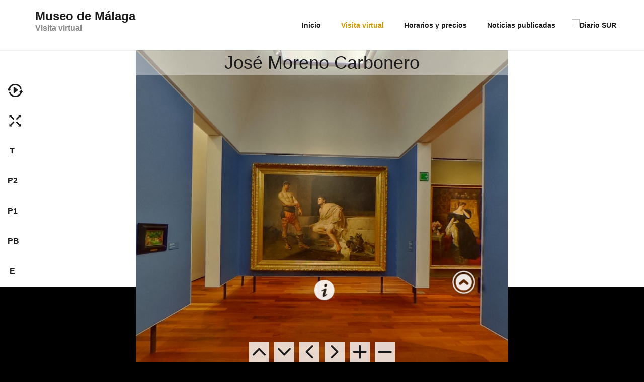

--- FILE ---
content_type: text/html; charset=UTF-8
request_url: https://museo-aduana.diariosur.es/visita-360.html?escena=15&planta=P1
body_size: 19779
content:

<!doctype html>
<html class="no-js" lang="es">

<head>
    <meta charset="utf-8">
	<title>Museo de Málaga: Visita virtual | SUR.es</title>
    <meta name="description" content="Visita virtual al Museo de la Aduana de Málaga - SUR.es">
    <meta name="viewport" content="width=device-width, initial-scale=1, minimal-ui">
    <meta name="viewport" content="width=device-width, initial-scale=1, minimal-ui">

	 <!-- Facebook -->
<meta property="og:title" content="Museo de Málaga: Visita virtual">
<meta property="og:type" content="article">
<meta property="og:url" content="http://museo-aduana.diariosur.es/">
<meta property="og:image" content="http://museo-aduana.diariosur.es/img/museo-social.jpg">
<meta property="og:site_name" content="diariosur.es">
<meta property="og:description" content="Visita virtual al Museo de la Aduana de Málaga. SUR.es">

    <!-- Twitter  -->
<meta name="twitter:card" content="summary_large_image">
<meta name="twitter:url" content="http://museo-aduana.diariosur.es/">
<meta name="twitter:title" content="Museo de Málaga: Visita virtual">
<meta name="twitter:description" content="Visita virtual al Museo de la Aduana de Málaga">
<meta name="twitter:image" content="http://museo-aduana.diariosur.es/img/museo-social.jpg">
<meta name="twitter:site" content="@diariosur">


<!-- start vocento CMP --> 
<script src="//static.vocento.com/voonto2/latest/voonto.js" data-cmp="true" data-cmp-position="bottom" data-gdpr-migrate="cookie_20161115" charset="UTF-8"></script>
<!-- end vocento CMP -->

<!-- start vocento VTM H --> 
<!--<script src="//static.vocento.com/tag-manager/latest/vtm.js"
data-property-id="7d7c0790761bf4e65ff128b37ff7d599996ca047" data-legacy-comscore="7715761" data-analytics-id="ppll_pro" data-legacy-krux="qxobqleza"></script> -->


<script src="//static.vocento.com/tag-manager/latest/vtm.js" data-property-id="7d7c0790761bf4e65ff128b37ff7d599996ca047" data-analytics-id="ppll_pro" 	data-legacy-adbd="true"
    data-legacy-tracker="true"
    data-legacy-krux="qxobqleza"
    data-legacy-comscore="7715761"
></script>

<script>TagManager.ready.then(function(){TagManager.track();});</script>
<script>(function(w,d,s,l,i){w[l]=w[l]||[];var f=d.getElementsByTagName(s)[0],
j=d.createElement(s),dl=l!='dataLayer'?'&l='+l:'';j.async=true;j.src=
'https://www.googletagmanager.com/gtm.js?id='+i+dl;f.parentNode.insertBefore(j,f);
})(window,document,'script','dataLayer','GTM-5LJTR9');</script>

<!-- end vocento VTM H --> 
    
    
    <link href="http://fonts.googleapis.com/css?family=Raleway:100,200,300,400,500,600,700,900%7CGentium+Basic:400italic&amp;subset=latin,latin" rel="stylesheet" type="text/css">
    <link rel="stylesheet" href="assets/css/bootstrap.min.css">
    <link rel="stylesheet" href="assets/css/theme.min.css">
    <link rel="stylesheet" href="assets/css/museo.css">
    <link rel="stylesheet" href="assets/css/extras.min.css">
    <link rel="apple-touch-icon" sizes="57x57" href="assets/images/favicons/apple-touch-icon-57x57.png">
    <link rel="apple-touch-icon" sizes="60x60" href="assets/images/favicons/apple-touch-icon-60x60.png">
    <link rel="apple-touch-icon" sizes="72x72" href="assets/images/favicons/apple-touch-icon-72x72.png">
    <link rel="apple-touch-icon" sizes="76x76" href="assets/images/favicons/apple-touch-icon-76x76.png">
    <link rel="apple-touch-icon" sizes="114x114" href="assets/images/favicons/apple-touch-icon-114x114.png">
    <link rel="apple-touch-icon" sizes="120x120" href="assets/images/favicons/apple-touch-icon-120x120.png">
    <link rel="apple-touch-icon" sizes="144x144" href="assets/images/favicons/apple-touch-icon-144x144.png">
    <link rel="icon" type="image/png" href="assets/images/favicons/favicon-32x32.png" sizes="32x32">
    <link rel="icon" type="image/png" href="assets/images/favicons/favicon-96x96.png" sizes="96x96">
    <link rel="icon" type="image/png" href="assets/images/favicons/favicon-16x16.png" sizes="16x16">
    <link rel="shortcut icon" href="assets/images/favicons/favicon.ico"> 
  
  <!-- Begin comScore Tag -->
<script type="text/javascript">
var _comscore = _comscore || [];
_comscore.push({ c1: "2", c2: "7715761" });
  (function() {
 var s = document.createElement("script"), el = document.getElementsByTagName("script")[0]; s.async = true;
 s.src = (document.location.protocol == "https:" ? "https://sb" : "http://b") + ".scorecardresearch.com/beacon.js";
 el.parentNode.insertBefore(s, el);
  })();
</script>
<noscript><img src="http://b.scorecardresearch.com/p?c1=2&c2=7715761&cv=2.0&cj=1" /></noscript>
<!-- End comScore Tag -->





<script type="text/javascript"> 

var gaJsHost = (("https:" == document.location.protocol) ? "https://ssl." : "http://www.");

document.write(unescape("%3Cscript src='" + gaJsHost + "google-analytics.com/ga.js' type='text/javascript'%3E%3C/script%3E"));

</script> 

 

<script type="text/javascript"> 

try {

var pageTracker = _gat._getTracker("UA-3128303-19");

pageTracker._setAllowAnchor(true);

pageTracker._setDomainName(".diariosur.es");

pageTracker._initData();

pageTracker._trackPageview();

} catch(err) {}

</script>
<script type='text/javascript' src="//ajax.googleapis.com/ajax/libs/jquery/1.8.3/jquery.min.js"></script>
 
    
    </head>
<style> @-ms-viewport { width: device-width; } </style>
<link rel="stylesheet" href="vendor/reset.min.css">
<link rel="stylesheet" href="style.css">

<body class="multiple-scenes view-control-buttons">


        <div class="menu navbar navbar-static-top header-logo-left-menu-right oxy-mega-menu navbar-sticky" id="masthead">
        <div class="container">
            <div class="navbar-header">
                <button class="navbar-toggle collapsed" data-target=".main-navbar" data-toggle="collapse" type="button"> <span class="icon-bar"></span> <span class="icon-bar"></span> <span class="icon-bar"></span> </button> 
                <a class="navbar-brand" title="Museo de la Aduana de Málaga" href="http://museo-aduana.diariosur.es">Museo de Málaga
                <div class="subtitulo">Visita virtual</div></a> </div>
            <div class="nav-container">
                <nav class="collapse navbar-collapse main-navbar logo-navbar navbar-right">
                    <div class="menu-container">
                        <ul class="nav navbar-nav" id="menu-main">
                            <li class="menu-item "> <a href="index.html">Inicio</a> </li>
                              
                             <li class="menu-item active"> <a  href="visita-virtual.html" >Visita virtual</a>
                             <li class="menu-item"> <a  href="http://www.diariosur.es/culturas/201612/09/horario-precio-dias-apertura-20161209215739.html" target="_blank">Horarios y precios</a>
                               
                            </li>     
                            
                                   
                           

                              <li class="menu-item"> <a href="http://www.diariosur.es/temas/lugares/museo-de-la-aduana.html" target="_blank">Noticias publicadas</a> </li>   
                            
                                                       

                                  
                        </ul>
                    </div>
                    <div class="menu-sidebar">
                        <div class="sidebar-widget" >
                           <a href="http://www.diariosur.es"><img src="http://www.diariosur.es/img/2014/logoP.png" alt="Diario SUR"></a>                        </div>
                             
                    </div>
                </nav>
            </div>
        </div>
    </div>   
   


<div id="content" role="main">
       
                            
  <div id="pano"></div>
               
  <div id="sceneList" class="enabled" style="display: none;">
  <ul class="scenes">
    
      
<a href="#" class="scene current" data-id="0-p0">
        <li class="text">P0</li>
      </a>
    
      <a href="#" class="scene" data-id="1-pb1">
        <li class="text">Hall de la Dama de la Aduana</li>
      </a>
    
      <a href="#" class="scene" data-id="2-pb2">
        <li class="text">Patio de columnas</li>
      </a>
    
      <a href="#" class="scene" data-id="3-pb3">
        <li class="text">Almacén visitable</li>
      </a>
    
      <a href="#" class="scene" data-id="4-pb32">
        <li class="text">Almacén visitable</li>
      </a>
    
      <a href="#" class="scene" data-id="5-pb33">
        <li class="text">Almacén visitable</li>
      </a>
    
      <a href="#" class="scene" data-id="6-pb4">
        <li class="text">Vestíbulo con plano de Carrión de Mula</li>
      </a>
    
      <a href="#" class="scene" data-id="7-p11">
        <li class="text">Arte sacro XVI-XVII</li>
      </a>
    
      <a href="#" class="scene" data-id="8-p12">
        <li class="text">Arte sacro XVI-XVII</li>
      </a>
    
      <a href="#" class="scene" data-id="9-p13">
        <li class="text">Escenas marítimas</li>
      </a>
    
      <a href="#" class="scene" data-id="10-p14">
        <li class="text">Paisajismo</li>
      </a>
    
      <a href="#" class="scene" data-id="11-p15">
        <li class="text">Escenas marítimas</li>
      </a>
    
      <a href="#" class="scene" data-id="12-p16">
        <li class="text">Fin de siglo XIX</li>
      </a>
    
      <a href="#" class="scene" data-id="13-p17">
        <li class="text">Muñoz Degrain</li>
      </a>
    
      <a href="#" class="scene" data-id="14-p18">
        <li class="text">Muñoz Degrain</li>
      </a>
    
      <a href="#" class="scene" data-id="15-p19">
        <li class="text">José Moreno Carbonero</li>
      </a>
    
      <a href="#" class="scene" data-id="16-p110">
        <li class="text">La pintura académica</li>
      </a>
    
      <a href="#" class="scene" data-id="17-p111">
        <li class="text">José Nogales</li>
      </a>
    
      <a href="#" class="scene" data-id="18-p112">
        <li class="text">Enrique Simonet</li>
      </a>
    
      <a href="#" class="scene" data-id="19-p113">
        <li class="text">Picasso y Sorolla</li>
      </a>
    
      <a href="#" class="scene" data-id="20-p114">
        <li class="text">Picasso y Sorolla</li>
      </a>
    
      <a href="#" class="scene" data-id="21-p115">
        <li class="text">Tradición y Vanguardia</li>
      </a>
    
      <a href="#" class="scene" data-id="22-p116">
        <li class="text">Tradición y Vanguardia</li>
      </a>
    
      <a href="#" class="scene" data-id="23-p117">
        <li class="text">Tradición y Vanguardia</li>
      </a>
    
      <a href="#" class="scene" data-id="24-p118">
        <li class="text">Generación del 50</li>
      </a>
    
      <a href="#" class="scene" data-id="25-p119">
        <li class="text">Obras sobre papel</li>
      </a>
    
      <a href="#" class="scene" data-id="26-p21">
        <li class="text">Galería</li>
      </a>
    
      <a href="#" class="scene" data-id="27-p22">
        <li class="text">Galería</li>
      </a>
    
      <a href="#" class="scene" data-id="28-p23">
        <li class="text">Vestíbulo de las matronas</li>
      </a>
    
      <a href="#" class="scene" data-id="29-p24">
        <li class="text">Cuevas de Málaga</li>
      </a>
    
      <a href="#" class="scene" data-id="30-p25">
        <li class="text">Arquitectura Megalítica</li>
      </a>
    
      <a href="#" class="scene" data-id="31-p26">
        <li class="text">Fenicios de Trayamar</li>
      </a>
    
      <a href="#" class="scene" data-id="32-p27">
        <li class="text">Necrópolis de Chorreras</li>
      </a>
    
      <a href="#" class="scene" data-id="33-p28">
        <li class="text">Tumba del Guerrero</li>
      </a>
    
      <a href="#" class="scene" data-id="34-p29">
        <li class="text">Época romana</li>
      </a>
    
      <a href="#" class="scene" data-id="35-p210">
        <li class="text">Necrópolis romanas</li>
      </a>
    
      <a href="#" class="scene" data-id="36-p211">
        <li class="text">Villas romanas</li>
      </a>
    
      <a href="#" class="scene" data-id="37-p212">
        <li class="text">Época mozárabe</li>
      </a>
    
      <a href="#" class="scene" data-id="38-p213">
        <li class="text">Época mozárabe</li>
      </a>
    
      <a href="#" class="scene" data-id="39-p3">
        <li class="text">Terraza</li>
      </a>
  </ul>
</div>                       
<div id="titleBar">
  <h1 class="sceneName big"></h1>
</div>


                        
<div id="sceneList" class="enabled">
  <ul class="scenes">
    
    <a href="#" id="sceneListToggle" class="enabled" style="display: none;">
  <img class="icon off" src="img/expand.png">
  <img class="icon on" src="img/collapse.png">
</a>  

      <a href="#" id="autorotateToggle" class="scene">
<li class="text">
  <img class="icon off" src="img/play.png">
  <img class="icon on" src="img/pause.png"></li>
</a>

<a href="#" id="fullscreenToggle" class="scene">
<li class="text">

  <img class="icon off" src="img/fullscreen.png">
  <img class="icon on" src="img/windowed.png"></li>
 </a>


       <a href="visita-360.html?escena=39&planta=T" class="scene " id="pterraza">
        <li class="text">&nbsp;T</li>
      </a>
      <a href="planta-2.html" class="scene " id="pdos">
        <li class="text">P2</li>
      </a>
    
      <a href="planta-1.html" class="scene activo" id="puna">
        <li class="text">P1</li>
      </a>
    
      <a href="planta-0.html" class="scene " id="pbaja">
        <li class="text">PB</li>
      </a>
      
        <a href="visita-360.html?escena=0&planta=E" class="scene " id="pentrada">
        <li class="text">&nbsp;E</li>
      </a>

       
  </ul>
</div>  

<div class="minipie">
<a href="http://www.diariosur.es"><img src="http://www.diariosur.es/img/2014/logoS.png" /></a>
</div>
<a href="#" id="viewUp" class="viewControlButton viewControlButton-1">
  <img class="icon" src="img/up.png"></a>
<a href="#" id="viewDown" class="viewControlButton viewControlButton-2">
  <img class="icon" src="img/down.png"></a>
<a href="#" id="viewLeft" class="viewControlButton viewControlButton-3">
  <img class="icon" src="img/left.png"></a>
<a href="#" id="viewRight" class="viewControlButton viewControlButton-4">
  <img class="icon" src="img/right.png"></a>
<a href="#" id="viewIn" class="viewControlButton viewControlButton-5">
  <img class="icon" src="img/plus.png"></a>
<a href="#" id="viewOut" class="viewControlButton viewControlButton-6">
  <img class="icon" src="img/minus.png"></a>  </div>

    <script type="text/javascript">
        var oxyThemeData = {
            navbarHeight: 50,
            navbarScrolled: 50,
            navbarScrolledPoint: 20,
            menuClose: 'off',
            scrollFinishedMessage: 'No more items to load.',
            hoverMenu:
            {
                hoverActive: false,
                hoverDelay: 1,
                hoverFadeDelay: 200
            },
            siteLoader: 'on'
        };
    </script>

         <script type="text/javascript">
        var oxyThemeData = {
            navbarHeight: 100,
            navbarScrolled: 50,
            navbarScrolledPoint: 20,
            menuClose: 'off',
            scrollFinishedMessage: 'No more items to load.',
            hoverMenu:
            {
                hoverActive: false,
                hoverDelay: 1,
                hoverFadeDelay: 200
            },
            siteLoader: 'on'
        };
    </script>

<script type="text/javascript">
   $(function() {
    //----- OPEN
    $('[data-popup-open]').on('click', function(e)  {
        var targeted_popup_class = jQuery(this).attr('data-popup-open');
        $('[data-popup="' + targeted_popup_class + '"]').fadeIn(350);
 
        e.preventDefault();
    });
 
    //----- CLOSE
    $('[data-popup-close]').on('click', function(e)  {
        var targeted_popup_class = jQuery(this).attr('data-popup-close');
        $('[data-popup="' + targeted_popup_class + '"]').fadeOut(350);
 
        e.preventDefault();
    });
});

</script>

    <script src="assets/js/theme.js"></script>
    <script src="assets/js/revolution.min.js"></script>
    
     
 
 <script src="vendor/es5-shim.js"></script>
<script src="vendor/eventShim.js"></script>
<script src="vendor/classList.js"></script>
<script src="vendor/requestAnimationFrame.js" ></script>
<script src="vendor/screenfull.min.js" ></script>
<script src="vendor/bowser.min.js" ></script>
<script src="vendor/marzipano.js" ></script>


<script type="text/javascript">
var APP_DATA = {
  "scenes": [
    {
      "id": "0-p0",
      "name": "Entrada",
      "levels": [
        {
          "tileSize": 256,
          "size": 256,
          "fallbackOnly": true
        },
        {
          "tileSize": 512,
          "size": 512
        },
        {
          "tileSize": 512,
          "size": 1024
        },
        {
          "tileSize": 512,
          "size": 2048
        }
      ],
      "faceSize": 1344,
      "initialViewParameters": {
        "yaw": -0.0030616343793656853,
        "pitch": -0.005938738475595784,
        "fov": 1.5707963267948966
      },
      "linkHotspots": [
        
        {
          "yaw": -0.019389288507468905,
          "pitch": -0.2004324235513284,
          "rotation": 0,
          "target": "1-pb1"
        }
      ],
      "infoHotspots": [
        {
          "yaw": -0.09996403120936748,
          "pitch": 0.592084338635452,
          "title": "Museo de la Aduana",
          "text": "El 12 de diciembre de 1997, las calles de la ciudad acog&iacute;an la primera manifestaci&oacute;n que reclamaba 'La Aduana para M&aacute;laga'. Diecinueve a&ntilde;os y otras tres manifestaciones despu&eacute;s, el imponente edificio de Cortina del Muelle abre sus puertas como sede del museo provincial.<br />"
        }
      ]
    },
    {
      "id": "1-pb1",
      "name": "Hall de la Dama de la Aduana",
      "levels": [
        {
          "tileSize": 256,
          "size": 256,
          "fallbackOnly": true
        },
        {
          "tileSize": 512,
          "size": 512
        },
        {
          "tileSize": 512,
          "size": 1024
        },
        {
          "tileSize": 512,
          "size": 2048
        }
      ],
      "faceSize": 1344,
      "initialViewParameters": {
        "yaw": -0.02058432451265979,
        "pitch": 0.03563243085357115,
        "fov": 1.5707963267948966
      },
      "linkHotspots": [
        {
          "yaw": 0.9417853666285705,
          "pitch": 0.06151347741274904,
          "rotation": 0,
          "target": "5-pb33"
        }
      ],
      "infoHotspots": [
        {
          "yaw": 0.010903701127762844,
          "pitch": 0.15068195817089602,
          "title": "La Dama de la Aduana",
          "text": "<strong>Autor:</strong> Anónimo<br /><strong>Fecha:</strong> Siglo II<br /><strong>T&eacute;cnica:</strong> Escultura / Mármol<br />La pieza fue descubierta a finales del siglo XVIII durante los trabajos de construcción del edificio de la Aduana. Al excavar las fosas para los cimientos se descubrieron numerosas inscripciones y estatuas romanas. Entre esos hallazgos estaba &#39;La Dama de la Aduana&#39;, representación femenina que viste la túnica y el manto de tradición griega clásica.<br />"
        }
      ]
    },
    {
      "id": "2-pb2",
      "name": "Patio de columnas",
      "levels": [
        {
          "tileSize": 256,
          "size": 256,
          "fallbackOnly": true
        },
        {
          "tileSize": 512,
          "size": 512
        },
        {
          "tileSize": 512,
          "size": 1024
        },
        {
          "tileSize": 512,
          "size": 2048
        }
      ],
      "faceSize": 1344,
      "initialViewParameters": {
        "yaw": -0.02551222172040113,
        "pitch": -0.0742374364802103,
        "fov": 1.5707963267948966
      },
      "linkHotspots": [
        {
          "yaw": -1.5815865041521349,
          "pitch": 0.017489910583789126,
          "rotation": 0,
          "target": "6-pb4"
        }
      ],
      "infoHotspots": []
    },
    {
      "id": "3-pb3",
      "name": "Almacén visitable",
      "levels": [
        {
          "tileSize": 256,
          "size": 256,
          "fallbackOnly": true
        },
        {
          "tileSize": 512,
          "size": 512
        },
        {
          "tileSize": 512,
          "size": 1024
        },
        {
          "tileSize": 512,
          "size": 2048
        }
      ],
      "faceSize": 1344,
      "initialViewParameters": {
        "pitch": 0,
        "yaw": 0,
        "fov": 1.5707963267948966
      },
      "linkHotspots": [
        {
          "yaw": -1.2281158446848846,
          "pitch": 0.016120166816801174,
          "rotation": 0,
          "target": "4-pb32"
        },
        {
          "yaw": 2.908019389161783,
          "pitch": 0.06361647061759967,
          "rotation": 0,
          "target": "5-pb33"
        }
      ],
      "infoHotspots": [
        {
          "yaw": 0.013534845204020485,
          "pitch": 0.3115411479066328,
          "title": "Maqueta de la Catedral de Málaga",
          "text": "<img src='fotos/PB3P.JPG' width='250' /><br /><strong>Fecha:</strong> Siglo XVII<br />"
        }
      ]
    },
    {
      "id": "4-pb32",
      "name": "Almacén visitable",
      "levels": [
        {
          "tileSize": 256,
          "size": 256,
          "fallbackOnly": true
        },
        {
          "tileSize": 512,
          "size": 512
        },
        {
          "tileSize": 512,
          "size": 1024
        },
        {
          "tileSize": 512,
          "size": 2048
        }
      ],
      "faceSize": 1344,
      "initialViewParameters": {
        "yaw": -0.07235377700513723,
        "pitch": 0.02840409962714574,
        "fov": 1.5707963267948966
      },
      "linkHotspots": [
        {
          "yaw": 1.5965115152183165,
          "pitch": -0.026840059326673327,
          "rotation": 0,
          "target": "2-pb2"
        }
      ],
      "infoHotspots": [
        {
          "yaw": -0.10602990967601222,
          "pitch": 0.038796891959432145,
          "title": "Hipogeo fenicio de la calle Mármoles",
          "text": "Un hipogeo es un enterramiento colectivo. Este data de la &eacute;poca p&uacute;nica (siglos VI a C. - II a. C.) y fue encontrado en la confluencia entre las calles M&aacute;rmoles y Armengual de la Mota. Una de sus caracter&iacute;sticas m&aacute;s singulares reside en su posible forma siguiendo la silueta de una piel de toro.<br />"
        }
      ]
    },
    {
      "id": "5-pb33",
      "name": "Almacén visitable",
      "levels": [
        {
          "tileSize": 256,
          "size": 256,
          "fallbackOnly": true
        },
        {
          "tileSize": 512,
          "size": 512
        },
        {
          "tileSize": 512,
          "size": 1024
        },
        {
          "tileSize": 512,
          "size": 2048
        }
      ],
      "faceSize": 1344,
      "initialViewParameters": {
        "pitch": 0,
        "yaw": 0,
        "fov": 1.5707963267948966
      },
      "linkHotspots": [
        {
          "yaw": -0.01233666428401925,
          "pitch": 0.07891115485240086,
          "rotation": 0,
          "target": "3-pb3"
        }
      ],
      "infoHotspots": [
        {
          "yaw": -0.5795183005125377,
          "pitch": 0.42787411290323796,
          "title": "Restos arqueológicos y enseres",
          "text": "Muchas de las piezas pertenecen a la colecci&oacute;n del Marqu&eacute;s de Salamanca.<br />"
        }
      ]
    },
    {
      "id": "6-pb4",
      "name": "Vestíbulo con plano de Carrión de Mula",
      "levels": [
        {
          "tileSize": 256,
          "size": 256,
          "fallbackOnly": true
        },
        {
          "tileSize": 512,
          "size": 512
        },
        {
          "tileSize": 512,
          "size": 1024
        },
        {
          "tileSize": 512,
          "size": 2048
        }
      ],
      "faceSize": 1344,
      "initialViewParameters": {
        "yaw": -0.037758088146130575,
        "pitch": -0.016331530807878636,
        "fov": 1.5707963267948966
      },
      "linkHotspots": [
        {
          "yaw": -1.7188012889509956,
          "pitch": -0.12702144164682316,
          "rotation": 0,
          "target": "7-p11"
        }
      ],
      "infoHotspots": [
        {
          "yaw": 0,
          "pitch": 0,
          "title": "Plano de Carrión de Mula",
          "text": "<img src='fotos/PB4P.JPG' width='250' /><br /><strong>Autor:</strong> Anónimo<br />Recreaci&oacute;n del plano de la ciudad elaborado por Jos&eacute; Carri&oacute;n de Mula elaborado en el siglo XVIII.<br />"
        }
      ]
    },
    {
      "id": "7-p11",
      "name": "Arte sacro XVI-XVII",
      "levels": [
        {
          "tileSize": 256,
          "size": 256,
          "fallbackOnly": true
        },
        {
          "tileSize": 512,
          "size": 512
        },
        {
          "tileSize": 512,
          "size": 1024
        },
        {
          "tileSize": 512,
          "size": 2048
        }
      ],
      "faceSize": 1344,
      "initialViewParameters": {
        "yaw": -0.07378027511294505,
        "pitch": 0.062023272909002,
        "fov": 1.5707963267948966
      },
      "linkHotspots": [
        {
          "yaw": -0.602851707925943,
          "pitch": -0.005114927825209392,
          "rotation": 0,
          "target": "8-p12"
        }
      ],
      "infoHotspots": [
        {
          "yaw": 2.325241625153142,
          "pitch": 0.1629527166071334,
          "title": "Ménsulas de artesonado mudéjar",
          "text": "<strong>Autor:</strong> Anónimo<br /><strong>Fecha:</strong> Siglo XVI<br /><strong>T&eacute;cnica:</strong> Madera tallada<br />Piezas procedentes del convento de la Merced.<br />"
        },
        {
          "yaw": 0.00768780728941465,
          "pitch": 0.4486888173861452,
          "title": "Santo Domingo de Guzmán",
          "text": "<strong>Autor:</strong> Anónimo / Escuela granadina<br /><strong>Fecha:</strong> Siglo XVII<br /><strong>T&eacute;cnica:</strong> Óleo sobre lienzo<br />"
        },
        {
          "yaw": -1.7427367289666442,
          "pitch": 0.017329470653425716,
          "title": "Inmaculada Concepción",
          "text": "<strong>Autor:</strong> Anónimo malagueño<br /><strong>Fecha:</strong> Siglo XVII<br /><strong>T&eacute;cnica:</strong> Óleo sobre lienzo<br />"
        }
      ]
    },
    {
      "id": "8-p12",
      "name": "Arte sacro XVI-XVII",
      "levels": [
        {
          "tileSize": 256,
          "size": 256,
          "fallbackOnly": true
        },
        {
          "tileSize": 512,
          "size": 512
        },
        {
          "tileSize": 512,
          "size": 1024
        },
        {
          "tileSize": 512,
          "size": 2048
        }
      ],
      "faceSize": 1344,
      "initialViewParameters": {
        "yaw": 0,
        "pitch": 0,
        "fov": 1.5707963267948966
      },
      "linkHotspots": [
        {
          "yaw": 0.5384708900598572,
          "pitch": 0.00162286393003086,
          "rotation": 0,
          "target": "9-p13"
        }
      ],
      "infoHotspots": [
        {
          "yaw": -2.722886144263338,
          "pitch": 0.20872391194628648,
          "title": "El martirio de San Bartolomé",
          "text": "<img src='fotos/P12P.jpg' width='250' /><br /><strong>Autor:</strong> José de Ribera<br /><strong>Fecha:</strong> Hacia 1641<br /><strong>T&eacute;cnica:</strong> Óleo sobre lienzo<br />Dep&oacute;sito del Museo del Prado.<br />"
        },
        {
          "yaw": -0.7892901097918532,
          "pitch": 0.02981234675914557,
          "title": "Dolorosa",
          "text": "<img src='fotos/P12P2.jpg' width='250' /><br /><strong>Autor:</strong> Pedro de Mena<br /><strong>Fecha:</strong> Hacia 1676 - 1680<br /><strong>T&eacute;cnica:</strong> Madera policromada<br />"
        }
      ]
    },
    {
      "id": "9-p13",
      "name": "Escenas marítimas",
      "levels": [
        {
          "tileSize": 256,
          "size": 256,
          "fallbackOnly": true
        },
        {
          "tileSize": 512,
          "size": 512
        },
        {
          "tileSize": 512,
          "size": 1024
        },
        {
          "tileSize": 512,
          "size": 2048
        }
      ],
      "faceSize": 1344,
      "initialViewParameters": {
        "yaw": 0.027553199457987176,
        "pitch": -0.04602522318583979,
        "fov": 1.5707963267948966
      },
      "linkHotspots": [
        {
          "yaw": 0.9880952948548245,
          "pitch": 0.10649227242655002,
          "rotation": 0,
          "target": "10-p14"
        }
      ],
      "infoHotspots": [
        {
          "yaw": -0.05099539253756724,
          "pitch": 0.18841633614519893,
          "title": "La destrucción de la Invencible",
          "text": "<strong>Autor:</strong> José Gartner de la Peña<br /><strong>Fecha:</strong> 1892<br /><strong>T&eacute;cnica:</strong> Óleo sobre lienzo<br />"
        },
        {
          "yaw": -1.0485306133769612,
          "pitch": 0.03070277580516212,
          "title": "Naufragio / La última ola",
          "text": "<strong>Autor:</strong> Emilio Ocón y Rivas<br /><strong>Fecha:</strong> 1893<br /><strong>T&eacute;cnica:</strong> Óleo sobre lienzo<br />"
        }
      ]
    },
    {
      "id": "10-p14",
      "name": "Paisajismo",
      "levels": [
        {
          "tileSize": 256,
          "size": 256,
          "fallbackOnly": true
        },
        {
          "tileSize": 512,
          "size": 512
        },
        {
          "tileSize": 512,
          "size": 1024
        },
        {
          "tileSize": 512,
          "size": 2048
        }
      ],
      "faceSize": 1344,
      "initialViewParameters": {
        "yaw": 0.0724547096858057,
        "pitch": 0.05493333089925656,
        "fov": 1.5707963267948966
      },
      "linkHotspots": [
        {
          "yaw": 1.0667845017371729,
          "pitch": 0.15218879289684573,
          "rotation": 0,
          "target": "11-p15"
        }
      ],
      "infoHotspots": [
        {
          "yaw": 0.27149221063793405,
          "pitch": 0.1453363518791484,
          "title": "Tristeza invernal / Paisaje en gris",
          "text": "<strong>Autor:</strong> Mariano Barbasán<br /><strong>Fecha:</strong> 1917<br /><strong>T&eacute;cnica:</strong> Óleo sobre lienzo<br />"
        },
        {
          "yaw": -0.5593099268150077,
          "pitch": 0.15325406428376276,
          "title": "La Coracha de Málaga",
          "text": "<img src='fotos/P14P2.jpg' width='250' /><br /><strong>Autor:</strong> Germán Álvarez Algeciras<br /><strong>Fecha:</strong> 1876<br /><strong>T&eacute;cnica:</strong> Óleo sobre lienzo<br />"
        }
      ]
    },
    {
      "id": "11-p15",
      "name": "Bernardo Ferrándiz",
      "levels": [
        {
          "tileSize": 256,
          "size": 256,
          "fallbackOnly": true
        },
        {
          "tileSize": 512,
          "size": 512
        },
        {
          "tileSize": 512,
          "size": 1024
        },
        {
          "tileSize": 512,
          "size": 2048
        }
      ],
      "faceSize": 1344,
      "initialViewParameters": {
        "yaw": 0.018368799638658118,
        "pitch": 0.0356324308535676,
        "fov": 1.5707963267948966
      },
      "linkHotspots": [
        {
          "yaw": 1.041351974270036,
          "pitch": 0.27381669081509763,
          "rotation": 0,
          "target": "12-p16"
        }
      ],
      "infoHotspots": [
        {
          "yaw": 0.3548281813403449,
          "pitch": -0.04251682940392243,
          "title": "El ministro de Ultramar, Eduardo Palanca",
          "text": "<strong>Autor:</strong> Bernardo Ferrándiz<br /><strong>Fecha:</strong> 1880<br />"
        },
        {
          "yaw": 1.6446058703671342,
          "pitch": 0.05938134847938592,
          "title": "Estudio de anatomía masculina",
          "text": "<strong>Autor:</strong> Bernardo Ferrándiz<br /><strong>Fecha:</strong> Hacia 1862<br /><strong>T&eacute;cnica:</strong> Óleo sobre lienzo<br />"
        },
        {
          "yaw": -1.7619995453829063,
          "pitch": -0.023023250871716527,
          "title": "Retrato de José Díaz Martín",
          "text": "<strong>Autor:</strong> Bernardo Ferrándiz<br /><strong>Fecha:</strong> 1882<br /><strong>T&eacute;cnica:</strong> Óleo sobre lienzo<br />"
        }
      ]
    },
    {
      "id": "12-p16",
      "name": "Fin de siglo XIX",
      "levels": [
        {
          "tileSize": 256,
          "size": 256,
          "fallbackOnly": true
        },
        {
          "tileSize": 512,
          "size": 512
        },
        {
          "tileSize": 512,
          "size": 1024
        },
        {
          "tileSize": 512,
          "size": 2048
        }
      ],
      "faceSize": 1344,
      "initialViewParameters": {
        "yaw": 0.1489913748468794,
        "pitch": -0.013362161570093178,
        "fov": 1.5707963267948966
      },
      "linkHotspots": [
        {
          "yaw": 2.7279418393786745,
          "pitch": 0.0957524926715525,
          "rotation": 0,
          "target": "13-p17"
        }
      ],
      "infoHotspots": [
        {
          "yaw": -0.015121622295485082,
          "pitch": 0.21042448797225255,
          "title": "San Francisco de Asís",
          "text": "<strong>Autor:</strong> Atribuido a Rafael Gutiérrez de León<br /><strong>Fecha:</strong> 1888<br /><strong>T&eacute;cnica:</strong> Madera policromada<br />"
        },
        {
          "yaw": 1.2064785163993132,
          "pitch": 0.25065884187687715,
          "title": "Retrato de Antonio Cánovas del Castillo",
          "text": "<strong>Autor:</strong> Federico de Madrazo<br /><strong>Fecha:</strong> 1889<br /><strong>T&eacute;cnica:</strong> Óleo sobre lienzo<br />"
        },
        {
          "yaw": 3.111728943458335,
          "pitch": 0.1549703167189307,
          "title": "Después de la corrida",
          "text": "<img src='fotos/P16P3.jpg' width='250' /><br /><strong>Autor:</strong> José Denis Belgrano<br /><strong>Fecha:</strong> Hacia 1885 -1890<br /><strong>T&eacute;cnica:</strong> Óleo sobre lienzo<br />"
        },
        {
          "yaw": -1.3439341051592493,
          "pitch": 0.025250530638333046,
          "title": "Estudio / Cabeza de viejo",
          "text": "<strong>Autor:</strong> Rafael Murillo Carreras<br /><strong>Fecha:</strong> 1895<br /><strong>T&eacute;cnica:</strong> Óleo sobre lienzo<br />"
        }
      ]
    },
    {
      "id": "13-p17",
      "name": "Muñoz Degrain",
      "levels": [
        {
          "tileSize": 256,
          "size": 256,
          "fallbackOnly": true
        },
        {
          "tileSize": 512,
          "size": 512
        },
        {
          "tileSize": 512,
          "size": 1024
        },
        {
          "tileSize": 512,
          "size": 2048
        }
      ],
      "faceSize": 1344,
      "initialViewParameters": {
        "yaw": 0.9369468300911645,
        "pitch": 0.0038165098975255773,
        "fov": 1.5707963267948966
      },
      "linkHotspots": [
        {
          "yaw": -2.4065739602174947,
          "pitch": 0.13918129497721488,
          "rotation": 0,
          "target": "14-p18"
        }
      ],
      "infoHotspots": [
        {
          "yaw": 0.2999586078860137,
          "pitch": -0.006000050065090079,
          "title": "Los de Igueriben mueren...",
          "text": "<strong>Autor:</strong> Antonio Muñoz Degrain<br /><strong>Fecha:</strong> 1924<br /><strong>T&eacute;cnica:</strong> Óleo sobre lienzo<br />"
        },
        {
          "yaw": -1.1533718724524,
          "pitch": -0.03954995692543051,
          "title": "Noche clara en La Caleta",
          "text": "<strong>Autor:</strong> Antonio Muñoz Degrain<br /><strong>Fecha:</strong> 1914<br /><strong>T&eacute;cnica:</strong> Óleo sobre lienzo<br />"
        },
        {
          "yaw": -2.9984091845574667,
          "pitch": 0.011121060764159196,
          "title": "Panorama de Aragón",
          "text": "<img src='fotos/P17P3.jpg' width='250' /><br /><strong>Autor:</strong> Antonio Muñoz Degrain<br /><strong>Fecha:</strong> 1912<br /><strong>T&eacute;cnica:</strong> Óleo sobre lienzo<br />"
        }
      ]
    },
    {
      "id": "14-p18",
      "name": "Muñoz Degrain",
      "levels": [
        {
          "tileSize": 256,
          "size": 256,
          "fallbackOnly": true
        },
        {
          "tileSize": 512,
          "size": 512
        },
        {
          "tileSize": 512,
          "size": 1024
        },
        {
          "tileSize": 512,
          "size": 2048
        }
      ],
      "faceSize": 1344,
      "initialViewParameters": {
        "yaw": 1.7501215848176885,
        "pitch": 0.074365554400174,
        "fov": 1.5707963267948966
      },
      "linkHotspots": [
        {
          "yaw": 0.8634475432333062,
          "pitch": -0.057207407279971534,
          "rotation": 0,
          "target": "15-p19"
        }
      ],
      "infoHotspots": [
        {
          "yaw": 0.9524124548978534,
          "pitch": 0.20297230488029605,
          "title": "La vuelta de la pesca",
          "text": "<img src='fotos/P18P2.jpg' width='250' /><br /><strong>Autor:</strong> Enrique Martínez-Cubells<br /><strong>Fecha:</strong> 1911<br /><strong>T&eacute;cnica:</strong> Óleo sobre lienzo<br />Dep&oacute;sito del Museo del Prado.<br />"
        },
        {
          "yaw": -2.5084825709234373,
          "pitch": 0.15,
          "title": "Ecos de Roncesvalles",
          "text": "<strong>Autor:</strong> Antonio Muñoz Degrain<br /><strong>Fecha:</strong> 1890<br /><strong>T&eacute;cnica:</strong> Óleo sobre lienzo<br />"
        }
      ]
    },
    {
      "id": "15-p19",
      "name": "José Moreno Carbonero",
      "levels": [
        {
          "tileSize": 256,
          "size": 256,
          "fallbackOnly": true
        },
        {
          "tileSize": 512,
          "size": 512
        },
        {
          "tileSize": 512,
          "size": 1024
        },
        {
          "tileSize": 512,
          "size": 2048
        }
      ],
      "faceSize": 1344,
      "initialViewParameters": {
        "pitch": 0,
        "yaw": 0,
        "fov": 1.5707963267948966
      },
      "linkHotspots": [
        {
          "yaw": 0.6514352700383039,
          "pitch": 0.21491295579206948,
          "rotation": 0,
          "target": "16-p110"
        }
      ],
      "infoHotspots": [
        {
          "yaw": -0.041563789143967966,
          "pitch": 0.2567392783330291,
          "title": "La meta sudante / Los gladiadores",
          "text": "<strong>Autor:</strong> José Moreno Carbonero<br /><strong>Fecha:</strong> 1882<br /><strong>T&eacute;cnica:</strong> Óleo sobre lienzo<br />Responde al prototipo de pintura acad&eacute;mica, con la elecci&oacute;n de un tema cl&aacute;sico, composici&oacute;n medida, dibujo preciso y color equilibrado. Representa a dos gladiadores junto a un estanque lavando sus manos y refresc&aacute;ndose despu&eacute;s de la lucha o la carrera.<br />"
        },
        {
          "yaw": 2.0666163070652637,
          "pitch": 0.07068838623785112,
          "title": "Retrato de su hijo Pepito",
          "text": "<strong>Autor:</strong> José Moreno Carbonero<br /><strong>Fecha:</strong> 1902<br /><strong>T&eacute;cnica:</strong> Óleo sobre lienzo<br />"
        },
        {
          "yaw": -1.2422614368272171,
          "pitch": 0.007179567264007147,
          "title": "El escrutinio",
          "text": "<strong>Autor:</strong> José Moreno Carbonero<br /><strong>Fecha:</strong> 1925<br /><strong>T&eacute;cnica:</strong> Óleo sobre lienzo<br />"
        }
      ]
    },
    {
      "id": "16-p110",
      "name": "La pintura académica",
      "levels": [
        {
          "tileSize": 256,
          "size": 256,
          "fallbackOnly": true
        },
        {
          "tileSize": 512,
          "size": 512
        },
        {
          "tileSize": 512,
          "size": 1024
        },
        {
          "tileSize": 512,
          "size": 2048
        }
      ],
      "faceSize": 1344,
      "initialViewParameters": {
        "yaw": -1.3496861401923024,
        "pitch": -0.052935619303502435,
        "fov": 1.5707963267948966
      },
      "linkHotspots": [
        {
          "yaw": 1.1655494541474205,
          "pitch": 0.06780716294362499,
          "rotation": 0,
          "target": "17-p111"
        }
      ],
      "infoHotspots": [
        {
          "yaw": 0.5036008177995654,
          "pitch": -0.0009330012052330972,
          "title": "La vuelta del baile",
          "text": "<strong>Autor:</strong> Juan Antonio Benlliure<br /><strong>Fecha:</strong> 1895<br /><strong>T&eacute;cnica:</strong> Óleo sobre lienzo<br />"
        },
        {
          "yaw": 2.912599559517453,
          "pitch": 0.039410781268950146,
          "title": "La esclava en venta",
          "text": "<strong>Autor:</strong> José Jiménez Aranda<br /><strong>Fecha:</strong> Hacia 1892 -1897<br /><strong>T&eacute;cnica:</strong> Óleo sobre lienzo<br />"
        }
      ]
    },
    {
      "id": "17-p111",
      "name": "José Nogales",
      "levels": [
        {
          "tileSize": 256,
          "size": 256,
          "fallbackOnly": true
        },
        {
          "tileSize": 512,
          "size": 512
        },
        {
          "tileSize": 512,
          "size": 1024
        },
        {
          "tileSize": 512,
          "size": 2048
        }
      ],
      "faceSize": 1344,
      "initialViewParameters": {
        "yaw": 0.02063604629329774,
        "pitch": 0.030445696203191375,
        "fov": 1.5707963267948966
      },
      "linkHotspots": [
        {
          "yaw": 2.0769282916835827,
          "pitch": -0.01909549146177625,
          "rotation": 0,
          "target": "18-p112"
        }
      ],
      "infoHotspots": [
        {
          "yaw": 0.6332972191530981,
          "pitch": 0.010367322584203364,
          "title": "El milagro de Santa Casilda",
          "text": "<strong>Autor:</strong> José Nogales Sevilla<br /><strong>Fecha:</strong> 1892<br /><strong>T&eacute;cnica:</strong> Óleo sobre lienzo<br />"
        },
        {
          "yaw": 2.70,
          "pitch": 0.45,
          "title": "Mi madre,María Josefa Higuero",
          "text": "<img src='fotos/P111P2.jpg' width='250' /><br /><strong>Autor:</strong> Enrique Marín Higuero<br /><strong>Fecha:</strong> Hacia 1890 -1920<br /><strong>T&eacute;cnica:</strong> Terracota<br />"
        },
        {
          "yaw": -0.8703485728252112,
          "pitch": 0.21054448551066152,
          "title": "Floristas valencianas",
          "text": "<strong>Autor:</strong> José Nogales Sevilla<br /><strong>Fecha:</strong> 1908<br /><strong>T&eacute;cnica:</strong> Óleo sobre lienzo<br />"
        }
      ]
    },
    {
      "id": "18-p112",
      "name": "Enrique Simonet",
      "levels": [
        {
          "tileSize": 256,
          "size": 256,
          "fallbackOnly": true
        },
        {
          "tileSize": 512,
          "size": 512
        },
        {
          "tileSize": 512,
          "size": 1024
        },
        {
          "tileSize": 512,
          "size": 2048
        }
      ],
      "faceSize": 1344,
      "initialViewParameters": {
        "yaw": 1.5761631964314393,
        "pitch": -0.016790163817802295,
        "fov": 1.5707963267948966
      },
      "linkHotspots": [
        {
          "yaw": -1.804222133814477,
          "pitch": 0.15312883778512187,
          "rotation": 0,
          "target": "19-p113"
        }
      ],
      "infoHotspots": [
        {
          "yaw": -0.10546727197935013,
          "pitch": 0.05071256691720727,
          "title": "Boceto de la decapitación de San Pablo",
          "text": "<img src='fotos/P112P.JPG' width='250' /><br /><strong>Autor:</strong> Enrique Simonet y Lombardo<br /><strong>Fecha:</strong> 1887<br /><strong>T&eacute;cnica:</strong> Óleo sobre lienzo<br />Dep&oacute;sito del Museo del Prado.<br />"
        },
        {
          "yaw": 1.9748971390160586,
          "pitch": -0.027027064367784348,
          "title": "&iexcl;...Y tenía corazón&#33; | Anatomía del corazón",
          "text": "<strong>Autor:</strong> Enrique Simonet y Lombardo<br /><strong>Fecha:</strong> 1890<br /><strong>T&eacute;cnica:</strong> Óleo sobre lienzo<br />"
        },
        {
          "yaw": -0.9320589555016703,
          "pitch": -0.00548492193393102,
          "title": "El juicio de Paris",
          "text": "<strong>Autor:</strong> Enrique Simonet y Lombardo<br /><strong>Fecha:</strong> 1904<br /><strong>T&eacute;cnica:</strong> Óleo sobre lienzo<br />"
        }
      ]
    },
    {
      "id": "19-p113",
      "name": "Picasso y Sorolla",
      "levels": [
        {
          "tileSize": 256,
          "size": 256,
          "fallbackOnly": true
        },
        {
          "tileSize": 512,
          "size": 512
        },
        {
          "tileSize": 512,
          "size": 1024
        },
        {
          "tileSize": 512,
          "size": 2048
        }
      ],
      "faceSize": 1344,
      "initialViewParameters": {
        "yaw": -0.10715133122547371,
        "pitch": 0.13807566955757977,
        "fov": 1.5707963267948966
      },
      "linkHotspots": [
        {
          "yaw": 0.8401710885571028,
          "pitch": 0.19272975114612478,
          "rotation": 0,
          "target": "20-p114"
        }
      ],
      "infoHotspots": [
        {
          "yaw": 0.3564795364034552,
          "pitch": 0.09646122420907055,
          "title": "Pareja de ancianos",
          "text": "<strong>Autor:</strong> Pablo Ruiz Picasso<br /><strong>Fecha:</strong> 1895<br /><strong>T&eacute;cnica:</strong> Óleo sobre tabla<br />"
        },
        {
          "yaw": 1.8798957171548505,
          "pitch": -0.03356808454873317,
          "title": "La tumba del poeta",
          "text": "<img src='fotos/P113P2.jpg' width='250' /><br /><strong>Autor:</strong> Pedro Sáenz y Sáenz<br /><strong>Fecha:</strong> Hacia 1901<br /><strong>T&eacute;cnica:</strong> Óleo sobre lienzo<br />"
        }
      ]
    },
    {
      "id": "20-p114",
      "name": "Picasso y Sorolla",
      "levels": [
        {
          "tileSize": 256,
          "size": 256,
          "fallbackOnly": true
        },
        {
          "tileSize": 512,
          "size": 512
        },
        {
          "tileSize": 512,
          "size": 1024
        },
        {
          "tileSize": 512,
          "size": 2048
        }
      ],
      "faceSize": 1344,
      "initialViewParameters": {
        "yaw": -1.66292394669113,
        "pitch": 0.003114216517676738,
        "fov": 1.5707963267948966
      },
      "linkHotspots": [
        {
          "yaw": 1.1705936816207547,
          "pitch": 0.054404628156753176,
          "rotation": 0,
          "target": "21-p115"
        }
      ],
      "infoHotspots": [
        {
          "yaw": 0.5940577361884856,
          "pitch": 0.3024056268073778,
          "title": "El único naranjo",
          "text": "<img src='fotos/P114P.jpg' width='250' /><br /><strong>Autor:</strong> Eliseo Menfrén y Roig<br /><strong>Fecha:</strong> Hacia 1920<br /><strong>T&eacute;cnica:</strong> Óleo sobre lienzo<br />Dep&oacute;sito del Museo del Prado.<br />"
        },
        {
          "yaw": -3.012345133468976,
          "pitch": 0.36836003820673824,
          "title": "Bebedor vasco",
          "text": "<strong>Autor:</strong> Joaquín Sorolla<br /><strong>Fecha:</strong> 1910<br />"
        }
      ]
    },
    {
      "id": "21-p115",
      "name": "Tradición y Vanguardia",
      "levels": [
        {
          "tileSize": 256,
          "size": 256,
          "fallbackOnly": true
        },
        {
          "tileSize": 512,
          "size": 512
        },
        {
          "tileSize": 512,
          "size": 1024
        },
        {
          "tileSize": 512,
          "size": 2048
        }
      ],
      "faceSize": 1344,
      "initialViewParameters": {
        "yaw": -1.981085997437681,
        "pitch": 0.029390886144746275,
        "fov": 1.5707963267948966
      },
      "linkHotspots": [
        {
          "yaw": 0.9773451878122135,
          "pitch": 0.1839135249369246,
          "rotation": 0,
          "target": "22-p116"
        }
      ],
      "infoHotspots": [
        {
          "yaw": 0.3598055142872134,
          "pitch": 0.05479370858298793,
          "title": "Piedras ambulantes",
          "text": "<strong>Autor:</strong> José Moreno Villa<br /><strong>Fecha:</strong> 1930<br /><strong>T&eacute;cnica:</strong> Óleo sobre lienzo<br />"
        },
        {
          "yaw": -1.9308386335670953,
          "pitch": 0.15850838112838517,
          "title": "Aparición de la Virgen a San Antonio de Padua",
          "text": "<img src='fotos/P115P.jpg' width='250' /><br /><strong>Autor:</strong> Pedro de Mena<br /><strong>Fecha:</strong> Hacia 1676 - 1680<br /><strong>T&eacute;cnica:</strong> Madera policromada<br />"
        }
      ]
    },
    {
      "id": "22-p116",
      "name": "Tradición y Vanguardia",
      "levels": [
        {
          "tileSize": 256,
          "size": 256,
          "fallbackOnly": true
        },
        {
          "tileSize": 512,
          "size": 512
        },
        {
          "tileSize": 512,
          "size": 1024
        },
        {
          "tileSize": 512,
          "size": 2048
        }
      ],
      "faceSize": 1344,
      "initialViewParameters": {
        "yaw": -0.09140308138483633,
        "pitch": -0.005787338568936207,
        "fov": 1.5707963267948966
      },
      "linkHotspots": [
        {
          "yaw": 1.1415998407544787,
          "pitch": 0.10076246608448258,
          "rotation": 0,
          "target": "23-p117"
        }
      ],
      "infoHotspots": [
        {
          "yaw": -1.8867254883822309,
          "pitch": 0.42537437784607235,
          "title": "Retrato de muchacha",
          "text": "<strong>Autor:</strong> Gregorio Domingo Gutiérrez<br /><strong>Fecha:</strong> Hacia 1962 - 1965<br /><strong>T&eacute;cnica:</strong> Bronce<br />"
        },
        {
          "yaw": -1.5050316772823003,
          "pitch": 0.41664525536403474,
          "title": "Piedad",
          "text": "<strong>Autor:</strong> Julio Antonio Rodríguez Hernández<br /><strong>Fecha:</strong> 1909<br /><strong>T&eacute;cnica:</strong> Bronce<br />Dep&oacute;sito del Museo Nacional Centro de Arte Reina Sof&iacute;a.<br />"
        },
        {
          "yaw": -1.170048002747368,
          "pitch": 0.3756518023033415,
          "title": "Retrato de Pablo Iglesias Posse",
          "text": "<strong>Autor:</strong> Emiliano Barral<br /><strong>Fecha:</strong> Hacia 1925 -1933<br /><strong>T&eacute;cnica:</strong> Piedra gris<br />"
        },
        {
          "yaw": 0.40866651856391734,
          "pitch": -0.006579595710208608,
          "title": "La ofrenda de la cosecha",
          "text": "<strong>Autor:</strong> José Cruz Herrera<br /><strong>Fecha:</strong> Hacia 1926<br /><strong>T&eacute;cnica:</strong> Óleo sobre lienzo<br />Dep&oacute;sito del Museo Nacional Centro de Arte Reina Sof&iacute;a.<br />"
        },
        {
          "yaw": 0.8733792004488148,
          "pitch": -0.010817586047233263,
          "title": "Los saltimbanquis",
          "text": "<img src='fotos/P116P5.jpg' width='250' /><br /><strong>Autor:</strong> José Suárez Peregrín<br /><strong>Fecha:</strong> 1932<br /><strong>T&eacute;cnica:</strong> Óleo sobre lienzo<br />"
        }
      ]
    },
    {
      "id": "23-p117",
      "name": "Tradición y Vanguardia",
      "levels": [
        {
          "tileSize": 256,
          "size": 256,
          "fallbackOnly": true
        },
        {
          "tileSize": 512,
          "size": 512
        },
        {
          "tileSize": 512,
          "size": 1024
        },
        {
          "tileSize": 512,
          "size": 2048
        }
      ],
      "faceSize": 1344,
      "initialViewParameters": {
        "pitch": 0,
        "yaw": 0,
        "fov": 1.5707963267948966
      },
      "linkHotspots": [
        {
          "yaw": -2.2824707250576193,
          "pitch": 0.0276182180761797,
          "rotation": 0,
          "target": "24-p118"
        }
      ],
      "infoHotspots": [
        {
          "yaw": 0.9830834775605162,
          "pitch": 0.002096257442881111,
          "title": "Cabeza de mosquetero",
          "text": "<img src='fotos/P117P2.jpg' width='250' /><br /><strong>Autor:</strong> Pablo Ruiz Picasso<br /><strong>Fecha:</strong> 1968<br /><strong>T&eacute;cnica:</strong> Óleo sobre tabla<br />"
        },
        {
          "yaw": -1.859267879269444,
          "pitch": 0.2857409570378522,
          "title": "Retrato de Pablo Ruiz Picasso",
          "text": "<img src='fotos/P117P.JPG' width='250' /><br /><strong>Autor:</strong> José Palma Burgos<br /><strong>Fecha:</strong> Hacia 1966<br /><strong>T&eacute;cnica:</strong> Bronce<br />"
        },
        {
          "yaw": 2.245490682498641,
          "pitch": 0.48940493085401826,
          "title": "Mendiga canaria",
          "text": "<img src='fotos/P117P3.JPG' width='250' /><br /><strong>Autor:</strong> Manuel Ramos González<br /><strong>Fecha:</strong> 1944<br /><strong>T&eacute;cnica:</strong> Madera tallada<br />"
        }
      ]
    },
    {
      "id": "24-p118",
      "name": "Generación del 50",
      "levels": [
        {
          "tileSize": 256,
          "size": 256,
          "fallbackOnly": true
        },
        {
          "tileSize": 512,
          "size": 512
        },
        {
          "tileSize": 512,
          "size": 1024
        },
        {
          "tileSize": 512,
          "size": 2048
        }
      ],
      "faceSize": 1344,
      "initialViewParameters": {
        "yaw": -0.02143026624509048,
        "pitch": 0.020785584664579915,
        "fov": 1.5707963267948966
      },
      "linkHotspots": [
        {
          "yaw": -0.3310609689008288,
          "pitch": 0.020670663531888067,
          "rotation": 0,
          "target": "25-p119"
        }
      ],
      "infoHotspots": [
        {
          "yaw": 1.2573714404061462,
          "pitch": 0.20794243030602466,
          "title": "Circunvalación",
          "text": "<img src='fotos/P118P.jpg' width='250' /><br /><strong>Autor:</strong> Eugenio Chicano<br /><strong>Fecha:</strong> 1972<br /><strong>T&eacute;cnica:</strong> Acrílico sobre lienzo<br />"
        },
        {
          "yaw": -2.9678762959089475,
          "pitch": 0.5095895352033288,
          "title": "Kanexa / Paisaje",
          "text": "<strong>Autor:</strong> Manuel Barbadillo / Antonio Jiménez<br /><strong>Fecha:</strong> 1968 - 1978 / 1987<br /><strong>T&eacute;cnica:</strong> Acrílico sobre lienzo / Óleo sobre lienzo<br />"
        },
        {
          "yaw": -1.1376447214639498,
          "pitch": 0.19271190963708662,
          "title": "Naufragio",
          "text": "<img src='fotos/P118P3.jpg' width='250' /><br /><strong>Autor:</strong> Dámaso Ruano<br /><strong>Fecha:</strong> 1998<br /><strong>T&eacute;cnica:</strong> Acrílico sobre lienzo<br />"
        },
        {
          "yaw": 0.2524880348173113,
          "pitch": 0.5343586524526618,
          "title": "Bailarina / Pareja / Maqueta",
          "text": "<strong>Autor:</strong> Elena Laverón<br /><strong>Fecha:</strong> 1969<br /><strong>T&eacute;cnica:</strong> Piedra caliza / Piedra artificial<br />"
        }
      ]
    },
    {
      "id": "25-p119",
      "name": "Obras sobre papel",
      "levels": [
        {
          "tileSize": 256,
          "size": 256,
          "fallbackOnly": true
        },
        {
          "tileSize": 512,
          "size": 512
        },
        {
          "tileSize": 512,
          "size": 1024
        },
        {
          "tileSize": 512,
          "size": 2048
        }
      ],
      "faceSize": 1344,
      "initialViewParameters": {
        "yaw": 1.5358673025703578,
        "pitch": 0.011877476951198673,
        "fov": 1.5707963267948966
      },
      "linkHotspots": [
        {
          "yaw": 3.045228599910022,
          "pitch": 0.11252962323335858,
          "rotation": 0,
          "target": "26-p21"
        }
      ],
      "infoHotspots": [
        {
          "yaw": -1.5720566737811694,
          "pitch": 0.3188139396783356,
          "title": "El cabo Noval, boceto",
          "text": "<strong>Autor:</strong> Antonio Muñoz Degrain<br /><strong>Fecha:</strong> Hacia 1910<br /><strong>T&eacute;cnica:</strong> Técnica mixta sobre papel<br />"
        },
        {
          "yaw": -0.28267671224247337,
          "pitch": 0.17956826742204335,
          "title": "El viejo de la manta",
          "text": "<img src='fotos/P119P2.jpg' width='250' /><br /><strong>Autor:</strong> Pablo Ruiz Picasso<br /><strong>Fecha:</strong> 1895<br /><strong>T&eacute;cnica:</strong> Papel sobre cartón<br />"
        },
        {
          "yaw": 1.6527749180284488,
          "pitch": 0.2732726202610536,
          "title": "Bloque de dibujos",
          "text": "<strong>Autor:</strong> Francisco Peinado<br /><strong>Fecha:</strong> Hacia 1961 - 1979<br /><strong>T&eacute;cnica:</strong> Técnica mixta sobre papel<br />"
        },
        {
          "yaw": -0.8999370139892449,
          "pitch": 1.130809382562047,
          "title": "Pesca nocturna",
          "text": "<img src='fotos/P119P4.jpg' width='250' /><br /><strong>Autor:</strong> José Fernández Alvarado<br /><strong>Fecha:</strong> 1926<br /><strong>T&eacute;cnica:</strong> Papel sobre cartón<br />"
        }
      ]
    },
    {
      "id": "26-p21",
      "name": "Galería",
      "levels": [
        {
          "tileSize": 256,
          "size": 256,
          "fallbackOnly": true
        },
        {
          "tileSize": 512,
          "size": 512
        },
        {
          "tileSize": 512,
          "size": 1024
        },
        {
          "tileSize": 512,
          "size": 2048
        }
      ],
      "faceSize": 1344,
      "initialViewParameters": {
        "pitch": 0,
        "yaw": 0,
        "fov": 1.5707963267948966
      },
      "linkHotspots": [
        {
          "yaw": -1.2904692146172856,
          "pitch": 0.05971096584680602,
          "rotation": 0,
          "target": "28-p23"
        }
		        
      ],
      "infoHotspots": [
        {
          "yaw": 1.046543218300659,
          "pitch": 0.3988733977056764,
          "title": "Venus puditicia",
          "text": "<strong>Autor:</strong> Anónimo<br /><strong>Fecha:</strong> Siglo II<br /><strong>T&eacute;cnica:</strong> Escultura / Mármol<br />Perteneciente a la Colecci&oacute;n Loringiana. Encontrada en Coria del R&iacute;o (Sevilla).<br />"
        },
        {
          "yaw": 0.06294431939332412,
          "pitch": 0.5941189348810862,
          "title": "Fauno",
          "text": "<strong>Autor:</strong> Anónimo<br /><strong>Fecha:</strong> Siglo II<br /><strong>T&eacute;cnica:</strong> Escultura / Mármol<br />Perteneciente a la Colecci&oacute;n Loringiana. Hallada en Valle de Abdalaj&iacute;s.<br />"
        },
        {
          "yaw": -0.9396606238393126,
          "pitch": 0.358058235169743,
          "title": "Escultura masculina adosada a tronco",
          "text": "<strong>Autor:</strong> Anónimo<br /><strong>Fecha:</strong> Siglos XVII - XVIII<br /><strong>T&eacute;cnica:</strong> Escultura / Mármol<br />Incluida en la Colecci&oacute;n Loringiana. Reproducci&oacute;n de una talla cl&aacute;sica vinculada a la iconograf&iacute;a de San Sebasti&aacute;n.<br />"
        }
      ]
    },
    {
      "id": "27-p22",
      "name": "Galería",
      "levels": [
        {
          "tileSize": 256,
          "size": 256,
          "fallbackOnly": true
        },
        {
          "tileSize": 512,
          "size": 512
        },
        {
          "tileSize": 512,
          "size": 1024
        },
        {
          "tileSize": 512,
          "size": 2048
        }
      ],
      "faceSize": 1344,
      "initialViewParameters": {
        "yaw": 0.014286844163393653,
        "pitch": 0.03414774623467309,
        "fov": 1.5707963267948966
      },
      "linkHotspots": [
        {
          "yaw": -1.5234805001189695,
          "pitch": 0.06420671541964396,
          "rotation": 0,
          "target": "29-p24"
        },
		        {
          "yaw": 1.50,
          "pitch": 0.06420671541964396,
          "rotation": 0,
          "target": "26-p21"
        }
      ],
      "infoHotspots": [
        {
          "yaw": 1.127471438383461,
          "pitch": 0.33554705056111445,
          "title": "Vaso globular",
          "text": "<strong>Autor:</strong> Anónimo<br /><strong>Fecha:</strong> Siglos VII - VI a.C.<br /><strong>T&eacute;cnica:</strong> Arcilla<br />Hallado en el Cortijo de Monta&ntilde;ez.<br />"
        },
        {
          "yaw": 0.6178673777456396,
          "pitch": 0.5693192955466095,
          "title": "Ánfora",
          "text": "<strong>Autor:</strong> Anónimo<br /><strong>Fecha:</strong> Siglos VII - VI a.C.<br /><strong>T&eacute;cnica:</strong> Arcilla<br />Hallado en el Cortijo de Monta&ntilde;ez.<br />"
        },
        {
          "yaw": -0.49908014655497546,
          "pitch": 0.5475896579458137,
          "title": "Ánfora",
          "text": "<strong>Autor:</strong> Anónimo<br /><strong>Fecha:</strong> Siglos VII - VI a.C.<br /><strong>T&eacute;cnica:</strong> Arcilla<br />Hallado en el Cortijo de Monta&ntilde;ez.<br />"
        },
        {
          "yaw": -1.0166078850714708,
          "pitch": 0.34342660535206804,
          "title": "Ánfora",
          "text": "<strong>Autor:</strong> Anónimo<br /><strong>Fecha:</strong> Siglos VII - VI a.C.<br /><strong>T&eacute;cnica:</strong> Arcilla<br />Hallado en el Cortijo de Monta&ntilde;ez.<br />"
        }
      ]
    },
    {
      "id": "28-p23",
      "name": "Vestíbulo de las matronas",
      "levels": [
        {
          "tileSize": 256,
          "size": 256,
          "fallbackOnly": true
        },
        {
          "tileSize": 512,
          "size": 512
        },
        {
          "tileSize": 512,
          "size": 1024
        },
        {
          "tileSize": 512,
          "size": 2048
        }
      ],
      "faceSize": 1344,
      "initialViewParameters": {
        "yaw": 0.09490546479970519,
        "pitch": 0.04899459242366078,
        "fov": 1.5707963267948966
      },
      "linkHotspots": [

		{
          "yaw": 2.5885748203287475,
          "pitch": 0.14632222806930528,
          "rotation": 0,
          "target": "27-p22"
        }
      ],
      "infoHotspots": [
        {
          "yaw": 0.2421326014337879,
          "pitch": 0.7579441137932488,
          "title": "Las matronas sedentes",
          "text": "<strong>Autor:</strong> Anónimo<br /><strong>Fecha:</strong> Siglo II<br /><strong>T&eacute;cnica:</strong> Mármol de Mijas<br />Conjunto de esculturas, dos de ellas representan a las diosas Ceres y Juno.<br />"
        },
        {
          "yaw": -0.5898621357333518,
          "pitch": -0.07054266837084455,
          "title": "Bustos y enseres",
          "text": "<img src='fotos/P23P2.JPG' width='250' /><br /><strong>Autor:</strong> Anónimo<br /><strong>Fecha:</strong> Siglo II<br /><strong>T&eacute;cnica:</strong> Mármol<br />Piezas procedentes de la Colecci&oacute;n de Villacevallos que luego pasaron a la Colecci&oacute;n Loringiana.<br />"
        }
      ]
    },
    {
      "id": "29-p24",
      "name": "Cuevas de Málaga",
      "levels": [
        {
          "tileSize": 256,
          "size": 256,
          "fallbackOnly": true
        },
        {
          "tileSize": 512,
          "size": 512
        },
        {
          "tileSize": 512,
          "size": 1024
        },
        {
          "tileSize": 512,
          "size": 2048
        }
      ],
      "faceSize": 1344,
      "initialViewParameters": {
        "yaw": 1.9128426040376407,
        "pitch": 0.1798324244641023,
        "fov": 1.5707963267948966
      },
      "linkHotspots": [
        {
          "yaw": -1.5098174177606793,
          "pitch": 0.15018914264122785,
          "rotation": 0,
          "target": "30-p25"
        }
      ],
      "infoHotspots": [
        {
          "yaw": 1.985137511071204,
          "pitch": 0.2990827946615511,
          "title": "Vasijas de Cueva Tapada",
          "text": "<img src='fotos/P24P.JPG' width='250' /><br /><strong>Autor:</strong> Anónimo<br /><strong>Fecha:</strong> 7.500 - 5.000 AP<br /><strong>T&eacute;cnica:</strong> Arcilla<br />Cer&aacute;micas del Neol&iacute;tico.<br />"
        },
        {
          "yaw": -0.6344574152826876,
          "pitch": 0.34031742078119365,
          "title": "Mandíbula y fémur",
          "text": "<img src='fotos/P24P2.JPG' width='250' /><br /><strong>Autor:</strong> Anónimo<br /><strong>Fecha:</strong> 40.000 AP<br /><strong>T&eacute;cnica:</strong> Hueso<br />En la Cueva de Zafarraya (Alcauc&iacute;n) fueron descubiertos diversos restos &oacute;seos correspondientes a dos adultos de entre 25 y 30 a&ntilde;os. Est&aacute;n entre los restos mejor conservados de su especie en el sur de la Pen&iacute;nsula Ib&eacute;rica.<br />"
        },
        {
          "yaw": -2.3243577691358155,
          "pitch": 0.18859232101707946,
          "title": "Cantos tallados y enseres domésticos",
          "text": "<img src='fotos/P24P3.JPG' width='250' /><br /><strong>Autor:</strong> Anónimo<br /><strong>Fecha:</strong> 15.000 - 11.000 AP<br /><strong>T&eacute;cnica:</strong> Sílex / Piedra / Hueso / Concha<br />Piezas halladas en la Cueva de Nerja y en la Cueva del Hoyo de la Mina.<br />"
        }
      ]
    },
    {
      "id": "30-p25",
      "name": "Arquitectura Megalítica",
      "levels": [
        {
          "tileSize": 256,
          "size": 256,
          "fallbackOnly": true
        },
        {
          "tileSize": 512,
          "size": 512
        },
        {
          "tileSize": 512,
          "size": 1024
        },
        {
          "tileSize": 512,
          "size": 2048
        }
      ],
      "faceSize": 1344,
      "initialViewParameters": {
        "yaw": 2.3435194629242844,
        "pitch": 0.1147223606447092,
        "fov": 1.5707963267948966
      },
      "linkHotspots": [
        {
          "yaw": -1.8516881069335973,
          "pitch": 0.13781012172001894,
          "rotation": 0,
          "target": "31-p26"
        }
      ],
      "infoHotspots": [
        {
          "yaw": 0.4249494996159626,
          "pitch": 0.325533218810401,
          "title": "Punzón, escoplo y azuelas",
          "text": "<img src='fotos/P25P2.JPG' width='250' /><br /><strong>Autor:</strong> Anónimo<br /><strong>Fecha:</strong> 5.000 AP<br /><strong>T&eacute;cnica:</strong> Cobre / Piedra pulimentada<br />Encontrados en el Dolmen de la Cuesta de los Almendrillos (Alozaina).<br />"
        },
        {
          "yaw": 1.9677646512779354,
          "pitch": 0.346988827545994,
          "title": "Puntas de flecha",
          "text": "<img src='fotos/P25P.JPG' width='250' /><br /><strong>Autor:</strong> Anónimo<br /><strong>Fecha:</strong> 4.500 AP<br /><strong>T&eacute;cnica:</strong> Sílex<br />Ajuares de la Edad del Cobre hallados en la necr&oacute;polis de Alcaide (Antequera).<br />"
        }
      ]
    },
    {
      "id": "31-p26",
      "name": "Fenicios de Trayamar",
      "levels": [
        {
          "tileSize": 256,
          "size": 256,
          "fallbackOnly": true
        },
        {
          "tileSize": 512,
          "size": 512
        },
        {
          "tileSize": 512,
          "size": 1024
        },
        {
          "tileSize": 512,
          "size": 2048
        }
      ],
      "faceSize": 1344,
      "initialViewParameters": {
        "pitch": 0,
        "yaw": 0,
        "fov": 1.5707963267948966
      },
      "linkHotspots": [
        {
          "yaw": 2.4832687540511174,
          "pitch": 0.10394874189949022,
          "rotation": 0,
          "target": "32-p27"
        }
      ],
      "infoHotspots": [
        {
          "yaw": -1.0203313855511773,
          "pitch": 0.23467947867799488,
          "title": "Medallón de Trayamar",
          "text": "<img src='fotos/P26P.JPG' width='250' /><br /><strong>Autor:</strong> Anónimo<br /><strong>Fecha:</strong> Siglo VII a.C.<br /><strong>T&eacute;cnica:</strong> Oro<br />La decoraci&oacute;n de esta joya est&aacute; basada en una escena simb&oacute;lica. En la parte inferior aparece un cuerpo elevado, compuesto por gr&aacute;nulos en tri&aacute;ngulo, y en cuya cumbre aparece una serpiente sagrada Uraeus. En las cabezas de la serpiente se posan sendos halcones de Horus. Los halcones, que miran al centro, flanquean un disco solar y una media luna portada por un ave con las alas extendidas. Sobre la parte superior del disco solar alado, culminando el conjunto, surge una serpiente realizada mediante un alambre de oro.<br />"
        },
        {
          "yaw": -0.6909117673585055,
          "pitch": 0.16270835043864018,
          "title": "Lucernas de Trayamar",
          "text": "<img src='fotos/P26P2.JPG' width='250' /><br />Piezas de arcilla datadas en la segunda mitad del siglo VII a. C. en dos sepulcros de la necr&oacute;polis de Trayamar (Algarrobo). Estos objetos se empleaban para iluminar tanto el interior de las c&aacute;maras funerarias como para ayudar al esp&iacute;ritu a encontrar su camino hacia el m&aacute;s all&aacute;.<br />"
        }
      ]
    },
    {
      "id": "32-p27",
      "name": "Necrópolis de Chorreras",
      "levels": [
        {
          "tileSize": 256,
          "size": 256,
          "fallbackOnly": true
        },
        {
          "tileSize": 512,
          "size": 512
        },
        {
          "tileSize": 512,
          "size": 1024
        },
        {
          "tileSize": 512,
          "size": 2048
        }
      ],
      "faceSize": 1344,
      "initialViewParameters": {
        "pitch": 0,
        "yaw": 0,
        "fov": 1.5707963267948966
      },
      "linkHotspots": [
        {
          "yaw": -0.6510684904051836,
          "pitch": 0.058677841999195124,
          "rotation": 0,
          "target": "33-p28"
        }
      ],
      "infoHotspots": [
        {
          "yaw": -1.9367947688388014,
          "pitch": 0.2513081507246504,
          "title": "Vasos de almacenaje y ánfora púnica de Malaka",
          "text": "<img src='fotos/P27P2.JPG' width='250' /><br /><strong>Autor:</strong> Anónimo<br /><strong>Fecha:</strong> Siglos VI - V a.C.<br /><strong>T&eacute;cnica:</strong> Arcilla<br />Hallado en el Cerro de la Tortuga<br />"
        },
        {
          "yaw": 0.09952107980972613,
          "pitch": 0.2232738930433893,
          "title": "Ajuar funerario",
          "text": "<strong>Autor:</strong> Anónimo<br /><strong>Fecha:</strong> Siglo VIII a.C.<br />Se trata de un recipiente de piedra arenisca, con una urna de alabastro en su interior donde estaban depositados los restos &oacute;seos de un individuo con un escarabeo de ajuar. La urna estaba cerrada en su parte superior con otra pieza de piedra y ambas selladas entre s&iacute; con plomo fundido. Al exterior de este contenedor se has encontrado dos jarros cer&aacute;micos de engobe rojo y una gran jarra (pithoi) tapada con un plato y pintada en rojo y negro.<br />"
        }
      ]
    },
    {
      "id": "33-p28",
      "name": "Tumba del Guerrero",
      "levels": [
        {
          "tileSize": 256,
          "size": 256,
          "fallbackOnly": true
        },
        {
          "tileSize": 512,
          "size": 512
        },
        {
          "tileSize": 512,
          "size": 1024
        },
        {
          "tileSize": 512,
          "size": 2048
        }
      ],
      "faceSize": 1344,
      "initialViewParameters": {
        "pitch": 0,
        "yaw": 0,
        "fov": 1.5707963267948966
      },
      "linkHotspots": [
        {
          "yaw": 0.9786284287529092,
          "pitch": 0.04698260076647642,
          "rotation": 0,
          "target": "34-p29"
        }
      ],
      "infoHotspots": [
        {
          "yaw": -1.5444422246643548,
          "pitch": 0.26737390432751695,
          "title": "Casco de estilo corintio",
          "text": "<img src='fotos/P28P.JPG' width='250' /><br /><strong>Autor:</strong> Anónimo<br /><strong>Fecha:</strong> Siglo VI a.C.<br /><strong>T&eacute;cnica:</strong> Bronce<br />Descubierto entre las calles Refino y Jinetes de la capital, este tipo de casco fue el m&aacute;s habitual en Grecia en el periodo arcaico. A su uso como elemento defensivo hay que a&ntilde;adir su decoraci&oacute;n -con palmeta, serpientes y &aacute;guilas-como s&iacute;mbolo de un guerrero de alto rango.<br />"
        },
        {
          "yaw": 0.009987607476219296,
          "pitch": 0.2880030383423495,
          "title": "Tumba del Guerrero",
          "text": "Se trata del primer enterramiento localizado en la Pen&iacute;nsula Ib&eacute;rica que se ha encontrado con un individuo inhumado con un ajuar e indumentaria de un guerrero griego. En concreto un casco con una decoraci&oacute;n muy singular, parte de un escudo, una lanza, un anillo de oro con el motivo de Sekmet o diosa de la guerra, divinidad egipcia adoptada por los griegos como diosa protectora.<br />"
        }
      ]
    },
    {
      "id": "34-p29",
      "name": "Época romana",
      "levels": [
        {
          "tileSize": 256,
          "size": 256,
          "fallbackOnly": true
        },
        {
          "tileSize": 512,
          "size": 512
        },
        {
          "tileSize": 512,
          "size": 1024
        },
        {
          "tileSize": 512,
          "size": 2048
        }
      ],
      "faceSize": 1344,
      "initialViewParameters": {
        "yaw": 1.0801449447158316,
        "pitch": -0.021523112683659917,
        "fov": 1.5707963267948966
      },
      "linkHotspots": [
        {
          "yaw": 0.010347102318618795,
          "pitch": 0.17367532573171474,
          "rotation": 0,
          "target": "35-p210"
        }
      ],
      "infoHotspots": [
        {
          "yaw": 1.7183682751807003,
          "pitch": 0.2490189513589769,
          "title": "Restos romanos",
          "text": "<img src='fotos/P29P.JPG' width='250' /><br /><strong>Autor:</strong> Anónimos<br /><strong>Fecha:</strong> Siglos I - IV<br />Malaca, posible capital fiscal de la regi&oacute;n, vivi&oacute; un momento de esplendor gracias al comercio del garum que se reflej&oacute; en construcciones como el Teatro Romano de la calle Alcazabilla.<br />"
        },
        {
          "yaw": -0.3458251123334115,
          "pitch": 0.21617403169480198,
          "title": "Pedestal",
          "text": "<img src='fotos/P29P2.JPG' width='250' /><br /><strong>Autor:</strong> Anónimo<br /><strong>Fecha:</strong> Siglo II<br /><strong>T&eacute;cnica:</strong> Mármol<br />Pieza encontrada en C&aacute;rtama y surgida del encargo de Lucio Porcio Victor de realizar una estatua de Venus Augusta.<br />"
        }
      ]
    },
    {
      "id": "35-p210",
      "name": "Necrópolis romanas",
      "levels": [
        {
          "tileSize": 256,
          "size": 256,
          "fallbackOnly": true
        },
        {
          "tileSize": 512,
          "size": 512
        },
        {
          "tileSize": 512,
          "size": 1024
        },
        {
          "tileSize": 512,
          "size": 2048
        }
      ],
      "faceSize": 1344,
      "initialViewParameters": {
        "yaw": 0.015307333032215098,
        "pitch": 0.15292251574656035,
        "fov": 1.5707963267948966
      },
      "linkHotspots": [
        {
          "yaw": -0.4618061144397174,
          "pitch": 0.0724396535977121,
          "rotation": 0,
          "target": "36-p211"
        }
      ],
      "infoHotspots": [
        {
          "yaw": -0.06041781681656566,
          "pitch": 0.25296883111227686,
          "title": "Divinidad acuática / Hermanae báquicos",
          "text": "<img src='fotos/P210P.JPG' width='250' /><br /><strong>Fecha:</strong> Siglos I - II<br /><strong>T&eacute;cnica:</strong> Piedra<br />La escultura tumbada fue encontrada en Santa Fe de los Boliches y decoraba una villa romana. Junto a ella, distintas representaciones del dios Baco.<br />"
        },
        {
          "yaw": -0.3567452130808313,
          "pitch": 0.2614810793116469,
          "title": "Cabeza de baco",
          "text": "<img src='fotos/P210P2.JPG' width='250' /><br /><strong>Autor:</strong> Anónimo<br /><strong>Fecha:</strong> Siglo II<br /><strong>T&eacute;cnica:</strong> Bronce<br />Fragmento hallado en Serrato de una representaci&oacute;n juvenil del dios Baco.<br />"
        },
        {
          "yaw": -0.6605184963601154,
          "pitch": 0.05219941496863356,
          "title": "Pinturas murales",
          "text": "<img src='fotos/P210P3.JPG' width='250' /><br /><strong>Autor:</strong> Anónimo<br /><strong>Fecha:</strong> Siglos I - II<br /><strong>T&eacute;cnica:</strong> Fresco<br />En la Finca El Secretario (Fuengirola) aparecieron estos motivos que decoraron la parte residencial de una villa romana.<br />"
        }
      ]
    },
    {
      "id": "36-p211",
      "name": "Villas romanas",
      "levels": [
        {
          "tileSize": 256,
          "size": 256,
          "fallbackOnly": true
        },
        {
          "tileSize": 512,
          "size": 512
        },
        {
          "tileSize": 512,
          "size": 1024
        },
        {
          "tileSize": 512,
          "size": 2048
        }
      ],
      "faceSize": 1344,
      "initialViewParameters": {
        "pitch": 0,
        "yaw": 0,
        "fov": 1.5707963267948966
      },
      "linkHotspots": [
        {
          "yaw": 2.7248093542093894,
          "pitch": 0.10982694005950577,
          "rotation": 0,
          "target": "38-p213"
        }
      ],
      "infoHotspots": [
        {
          "yaw": -1.899870316113308,
          "pitch": 0.31052383483289603,
          "title": "Bellerofonte matando a la Quimera",
          "text": "<img src='fotos/P211P.JPG' width='250' /><br /><strong>Autor:</strong> Anónimo<br /><strong>Fecha:</strong> Siglo IV<br /><strong>T&eacute;cnica:</strong> Mármol / Caliza / Pasta vítrea<br />Encontrado en los Jardines de Puertas Oscura, form&oacute; parte de una importante villa romana de Malaca a los pies de Gibralfaro.<br />"
        },
        {
          "yaw": -1.0,
          "pitch": 0.10,
          "title": "El nacimiento de Venus",
          "text": "<strong>Autor:</strong> Anónimo<br /><strong>Fecha:</strong> Siglo II<br /><strong>T&eacute;cnica:</strong> Piedra<br />Con m&aacute;s de seis metros de largo por cuatro de ancho, fue hallado en 1956 en la casa n&uacute;mero 94 de la calle Gonz&aacute;lez Mar&iacute;n de C&aacute;rtama.<br />"
        }
      ]
    },
    {
      "id": "37-p212",
      "name": "Época mozárabe",
      "levels": [
        {
          "tileSize": 256,
          "size": 256,
          "fallbackOnly": true
        },
        {
          "tileSize": 512,
          "size": 512
        },
        {
          "tileSize": 512,
          "size": 1024
        },
        {
          "tileSize": 512,
          "size": 2048
        }
      ],
      "faceSize": 1344,
      "initialViewParameters": {
        "pitch": 0,
        "yaw": 0,
        "fov": 1.5707963267948966
      },
      "linkHotspots": [
        {
          "yaw": 1.0518864707806728,
          "pitch": -0.08339595565687219,
          "rotation": 0,
          "target": "39-p3"
        }
      ],
      "infoHotspots": [
        {
          "yaw": -0.3873364213685022,
          "pitch": 0.3151426709773588,
          "title": "Ataifor de la Nao",
          "text": "<img src='fotos/P212P.JPG' width='250' /><br /><strong>Autor:</strong> Anónimo<br /><strong>Fecha:</strong> Siglo XIV<br /><strong>T&eacute;cnica:</strong> Loza dorada y vidriada<br />La circunferencia propia del ataifor se aprovech&oacute; para ayudar en la composici&oacute;n del dibujo de este barco de casco redondeado. Utilizando azules y dorados met&aacute;licos se logra una embarcaci&oacute;n con dos velas henchidas.<br />"
        },
        {
          "yaw": -1.45030016279334,
          "pitch": 0.28278001131103814,
          "title": "Brocal de pozo",
          "text": "<img src='fotos/P212P2.JPG' width='250' /><br /><strong>Autor:</strong> Anónimo<br /><strong>Fecha:</strong> Siglos XII - XIV<br /><strong>T&eacute;cnica:</strong> Arcilla<br />"
        },
        {
          "yaw": -3.075577418222574,
          "pitch": 0.09370706927797556,
          "title": "Maderas de la Mezquita Mayor",
          "text": "<img src='fotos/P212P3.JPG' width='250' /><br /><strong>Autor:</strong> Anónimo<br /><strong>Fecha:</strong> Siglos XIII - XIV<br /><strong>T&eacute;cnica:</strong> Madera<br />La pol&iacute;tica hammud&iacute; supuso el traslado de la Mezquita Mayor desde la Alcazaba hasta el promontorio que hoy ocupa la Catedral de M&aacute;laga, donde se levant&oacute; el templo musulm&aacute;n del que proceden estas piezas.<br />"
        },
        {
          "yaw": -2.6213739786445664,
          "pitch": 0.026374684923187175,
          "title": "Estelas y ladrillo funerarios",
          "text": "<img src='fotos/P212P4.JPG' width='250' /><br /><strong>Autor:</strong> Anónimo<br /><strong>Fecha:</strong> Siglos XIII - XIV<br />Elementos ornamentales de las tumbas.<br />"
        },
        {
          "yaw": 1.9034340187170864,
          "pitch": 0.04260949712811701,
          "title": "Capitel con motivos epigráficos",
          "text": "<img src='fotos/P212P5.JPG' width='250' /><br /><strong>Autor:</strong> Anónimo<br /><strong>Fecha:</strong> Siglo X<br /><strong>T&eacute;cnica:</strong> Mármol<br />Capitel procedente de la Alcazaba de M&aacute;laga.<br />"
        }
      ]
    },
    {
      "id": "38-p213",
      "name": "Época mozárabe",
      "levels": [
        {
          "tileSize": 256,
          "size": 256,
          "fallbackOnly": true
        },
        {
          "tileSize": 512,
          "size": 512
        },
        {
          "tileSize": 512,
          "size": 1024
        },
        {
          "tileSize": 512,
          "size": 2048
        }
      ],
      "faceSize": 1344,
      "initialViewParameters": {
        "yaw": 1.8181655073028589,
        "pitch": 0.09499682054045877,
        "fov": 1.5707963267948966
      },
      "linkHotspots": [
        {
          "yaw": 0.6871468305878476,
          "pitch": 0.0010411622382164865,
          "rotation": 0,
          "target": "37-p212"
        }
      ],
      "infoHotspots": [
        {
          "yaw": -0.519788087454403,
          "pitch": 0.1450514305127779,
          "title": "Redoma y jarrito",
          "text": "<img src='fotos/P213P3.JPG' width='250' /><br /><strong>Autor:</strong> Anónimo<br /><strong>Fecha:</strong> Siglo X<br /><strong>T&eacute;cnica:</strong> Arcilla<br />Enseres hallados en la Alcazaba de M&aacute;laga.<br />"
        },
        {
          "yaw": 0.2795781521314282,
          "pitch": 0.1027128117432703,
          "title": "Esplendor de Al-Ándalus",
          "text": "<img src='fotos/P213P2.JPG' width='250' /><br />Entre los siglos XI y XII, Malaca alcanz&oacute; un notable protagonismo en Al-&Aacute;ndalus, que encuentra su muestra m&aacute;s evidente en la construcci&oacute;n de la Alcazaba. Diversas excavaciones realizadas en la fortaleza durante la primera mitad del siglo XX dieron como resultado una ingente colecci&oacute;n arqueol&oacute;gica, que va desde maderas a cer&aacute;micas, pasando por piezas de bronce y piedra.<br />"
        },
        {
          "yaw": 1.786206989105847,
          "pitch": 0.3966649570132592,
          "title": "Ara con plinto moldurado y decoración de crismón",
          "text": "<img src='fotos/P213P.JPG' width='250' /><br /><strong>Autor:</strong> Anónimo<br /><strong>Fecha:</strong> Siglos VI - VII<br /><strong>T&eacute;cnica:</strong> Mármol<br />La pieza, encontrada en la calle Arco de la Cabeza, corresponder&iacute;a a la capilla mayor de un edificio de culto de Malaca.<br />"
        }
      ]
    },
    {
      "id": "39-p3",
      "name": "Terraza",
      "levels": [
        {
          "tileSize": 256,
          "size": 256,
          "fallbackOnly": true
        },
        {
          "tileSize": 512,
          "size": 512
        },
        {
          "tileSize": 512,
          "size": 1024
        },
        {
          "tileSize": 512,
          "size": 2048
        }
      ],
      "faceSize": 1344,
      "initialViewParameters": {
        "pitch": 0,
        "yaw": 0,
        "fov": 1.5707963267948966
      },
      "linkHotspots": [],
      "infoHotspots": [
        {
          "yaw": -0.02645850064407007,
          "pitch": 0.3261743415226803,
          "title": "Alcazaba",
          "text": "Palacio y fortaleza construida entre 1057 y 1063 por orden del rey ber&eacute;ber de Granada, Badis. En su construcci&oacute;n se emplearon piezas del anexo teatro romano, como columnas y capiteles.<br />"
        },
        {
          "yaw": 2.0400392823949005,
          "pitch": -0.1607544806631811,
          "title": "Teja",
          "text": "<img src='fotos/P3I.JPG' width='250' /><br />Cada una de las m&aacute;s de 7.000 piezas de aluminio que coronan la cubierta del museo reproduce un grabado del siglo XIX en el que aparece una vista de M&aacute;laga con la silueta de la Aduana. La singularidad de la pieza ha llevado a su registro en la Oficina de Patentes y Marcas del Ministerio de Industria.<br />"
        }
      ]
    }
  ],
  "name": "Project Title",
  "settings": {
    "mouseViewMode": "drag",
    "autorotateEnabled": false,
    "fullscreenButton": true,
    "viewControlButtons": true
  }
};
</script><script type="text/javascript">
'use strict';

(function() {
  var Marzipano = window.Marzipano;
  var bowser = window.bowser;
  var screenfull = window.screenfull;
  var APP_DATA = window.APP_DATA;

  // Grab elements from DOM.
  var panoElement = document.querySelector('#pano');
  var sceneNameElement = document.querySelector('#titleBar .sceneName');
  var sceneListElement = document.querySelector('#sceneList');
  var sceneElements = document.querySelectorAll('#sceneList .scene');
  var sceneListToggleElement = document.querySelector('#sceneListToggle');
  var autorotateToggleElement = document.querySelector('#autorotateToggle');
  var fullscreenToggleElement = document.querySelector('#fullscreenToggle');

  // Detect desktop or mobile mode.
  if (window.matchMedia) {
    var setMode = function() {
      if (mql.matches) {
        document.body.classList.remove('desktop');
        document.body.classList.add('mobile');
      } else {
        document.body.classList.remove('mobile');
        document.body.classList.add('desktop');
      }
    };
    var mql = matchMedia("(max-width: 500px), (max-height: 500px)");
    setMode();
    mql.addListener(setMode);
  } else {
    document.body.classList.add('desktop');
  }

  // Detect whether we are on a touch device.
  document.body.classList.add('no-touch');
  window.addEventListener('touchstart', function() {
    document.body.classList.remove('no-touch');
    document.body.classList.add('touch');
  });

  // Use tooltip fallback mode on IE < 11.
  if (bowser.msie && parseFloat(bowser.version) < 11) {
    document.body.classList.add('tooltip-fallback');
  }

  // Viewer options.
  var viewerOpts = {
    controls: {
      mouseViewMode: APP_DATA.settings.mouseViewMode
    }
  };

  // Initialize viewer.
  var viewer = new Marzipano.Viewer(panoElement, viewerOpts);

  // Setup autorotate.
  var autorotate = Marzipano.autorotate({ yawSpeed: 0.1, targetPitch: 0, targetFov: Math.PI/2 });
  if (APP_DATA.settings.autorotateEnabled) {
    autorotateToggleElement.classList.add('enabled');
  }

  // Create scenes.
  var scenes = APP_DATA.scenes.map(function(sceneData) {
    var source = Marzipano.ImageUrlSource.fromString(
      "tiles/" + sceneData.id + "/{z}/{f}/{y}/{x}.jpg",
      { cubeMapPreviewUrl: "tiles/" + sceneData.id + "/preview.jpg" });
    var geometry = new Marzipano.CubeGeometry(sceneData.levels);

    var limiter = Marzipano.RectilinearView.limit.traditional(sceneData.faceSize, 100*Math.PI/180, 120*Math.PI/180);
    var view = new Marzipano.RectilinearView(sceneData.initialViewParameters, limiter);

    var marzipanoScene = viewer.createScene({
      source: source,
      geometry: geometry,
      view: view,
      pinFirstLevel: true
    });

    // Create link hotspots.
    sceneData.linkHotspots.forEach(function(hotspot) {
      var element = createLinkHotspotElement(hotspot);
      marzipanoScene.hotspotContainer().createHotspot(element, { yaw: hotspot.yaw, pitch: hotspot.pitch });
    });

    // Create info hotspots.
    sceneData.infoHotspots.forEach(function(hotspot) {
      var element = createInfoHotspotElement(hotspot);
      marzipanoScene.hotspotContainer().createHotspot(element, { yaw: hotspot.yaw, pitch: hotspot.pitch });
    });

    return {
      data: sceneData,
      marzipanoObject: marzipanoScene
    };
  });

  // Display escena que yo quiera
  switchScene(scenes[15]); 

  // Set handler for autorotate toggle.
  autorotateToggleElement.addEventListener('click', toggleAutorotate);

  // Check if fullscreen is supported and enable it if so
  if (screenfull.enabled && APP_DATA.settings.fullscreenButton) {
    document.body.classList.add('fullscreen-enabled');
    fullscreenToggleElement.addEventListener('click', toggleFullscreen);
  } else {
    document.body.classList.add('fullscreen-disabled');
  }

  // Set handler for scene list toggle.
  sceneListToggleElement.addEventListener('click', toggleSceneList);

  // Start with the scene list open on desktop.
  if (!document.body.classList.contains('mobile')) {
    showSceneList();
  }

  // Set handler for scene switch.
  scenes.forEach(function(scene) {
    var el = document.querySelector('#sceneList .scene[data-id="' + scene.data.id + '"]');
    el.addEventListener('click', function() {
      switchScene(scene);
      // On mobile, hide scene list after selecting a scene.
      if (document.body.classList.contains('mobile')) {
        hideSceneList();
      }
    });
  });

  // DOM elements for view controls.
  var viewUpElement = document.querySelector('#viewUp');
  var viewDownElement = document.querySelector('#viewDown');
  var viewLeftElement = document.querySelector('#viewLeft');
  var viewRightElement = document.querySelector('#viewRight');
  var viewInElement = document.querySelector('#viewIn');
  var viewOutElement = document.querySelector('#viewOut');

  // Dynamic parameters for controls.
  var velocity = 0.7;
  var friction = 3;

  // Associate view controls with elements.
  var controls = viewer.controls();
  controls.registerMethod('upElement',    new Marzipano.ElementPressControlMethod(viewUpElement,     'y', -velocity, friction), true);
  controls.registerMethod('downElement',  new Marzipano.ElementPressControlMethod(viewDownElement,   'y',  velocity, friction), true);
  controls.registerMethod('leftElement',  new Marzipano.ElementPressControlMethod(viewLeftElement,   'x', -velocity, friction), true);
  controls.registerMethod('rightElement', new Marzipano.ElementPressControlMethod(viewRightElement,  'x',  velocity, friction), true);
  controls.registerMethod('inElement',    new Marzipano.ElementPressControlMethod(viewInElement,  'zoom', -velocity, friction), true);
  controls.registerMethod('outElement',   new Marzipano.ElementPressControlMethod(viewOutElement, 'zoom',  velocity, friction), true);

  function sanitize(s) {
    return s.replace('&', '&amp;').replace('<', '&lt;').replace('>', '&gt;');
  }

  function switchScene(scene) {
    stopAutorotate();
    scene.marzipanoObject.switchTo();
    startAutorotate();
    updateSceneName(scene);
    updateSceneList(scene);
  }

  function updateSceneName(scene) {
    sceneNameElement.innerHTML = sanitize(scene.data.name);
  }

  function updateSceneList(scene) {
    for (var i = 0; i < sceneElements.length; i++) {
      var el = sceneElements[i];
      if (el.getAttribute('data-id') === scene.data.id) {
        el.classList.add('current');
      } else {
        el.classList.remove('current');
      }
    }
  }

  function showSceneList() {
    sceneListElement.classList.add('enabled');
    sceneListToggleElement.classList.add('enabled');
  }

  function hideSceneList() {
    sceneListElement.classList.remove('enabled');
    sceneListToggleElement.classList.remove('enabled');
  }

  function toggleSceneList() {
    sceneListElement.classList.toggle('enabled');
    sceneListToggleElement.classList.toggle('enabled');
  }

  function startAutorotate() {
    if (!autorotateToggleElement.classList.contains('enabled')) {
      return;
    }
    viewer.startMovement(autorotate);
    viewer.setIdleMovement(3000, autorotate);
  }

  function stopAutorotate() {
    viewer.stopMovement();
    viewer.setIdleMovement(Infinity);
  }

  function toggleAutorotate() {
    if (autorotateToggleElement.classList.contains('enabled')) {
      autorotateToggleElement.classList.remove('enabled');
      stopAutorotate();
    } else {
      autorotateToggleElement.classList.add('enabled');
      startAutorotate();
    }
  }

  function toggleFullscreen() {
    screenfull.toggle();
    if (screenfull.isFullscreen) {
      fullscreenToggleElement.classList.add('enabled');
    } else {
      fullscreenToggleElement.classList.remove('enabled');
    }
  }

  function createLinkHotspotElement(hotspot) {

    // Create wrapper element to hold icon and tooltip.
    var wrapper = document.createElement('div');
    wrapper.classList.add('hotspot');
    wrapper.classList.add('link-hotspot');

    // Create image element.
    var icon = document.createElement('img');
    icon.src = 'img/link.png';
    icon.classList.add('link-hotspot-icon');

    // Set rotation transform.
    var transformProperties = [ '-ms-transform', '-webkit-transform', 'transform' ];
    for (var i = 0; i < transformProperties.length; i++) {
      var property = transformProperties[i];
      icon.style[property] = 'rotate(' + hotspot.rotation + 'rad)';
    }

    // Add click event handler.
    wrapper.addEventListener('click', function() {
	 ///////////////////////////////////////////////////////////////////
	 // Al pulsar sobre seguir adelante, pintar tambien la planta CHEMA
	  //alert(hotspot.target);
	  
	  var escena_planta = hotspot.target;
	   
	  document.getElementById("pdos").className = "scene";
	  document.getElementById("puna").className = "scene";
	  document.getElementById("pbaja").className = "scene";
	  document.getElementById("pterraza").className = "scene";
	  document.getElementById("pentrada").className = "scene";
	  
	  var n = escena_planta.indexOf("p2");
	  if (n>0) {document.getElementById("pdos").className = "scene activo";}

	  var n = escena_planta.indexOf("p1");
	  if (n>0) {document.getElementById("puna").className = "scene activo";}

	  var n = escena_planta.indexOf("pb");
	  if (n>0) {document.getElementById("pbaja").className = "scene activo";}

	  var n = escena_planta.indexOf("p3");
	  if (n>0) {document.getElementById("pterraza").className = "scene activo";}

	  var n = escena_planta.indexOf("p0");
	  if (n>0) {document.getElementById("pentrada").className = "scene activo";}

	 // Al pulsar sobre seguir adelante, pintar tambien la planta CHEMA	  
	 ///////////////////////////////////////////////////////////////////
	 	 
      switchScene(findSceneById(hotspot.target));
	  
    });

    // Prevent touch and scroll events from reaching the parent element.
    // This prevents the view control logic from interfering with the hotspot.
    stopTouchAndScrollEventPropagation(wrapper);

    // Create tooltip element.
    var tooltip = document.createElement('div');
    tooltip.classList.add('hotspot-tooltip');
    tooltip.classList.add('link-hotspot-tooltip');
	//alert(findSceneDataById(hotspot.target).name);
    tooltip.innerHTML = findSceneDataById(hotspot.target).name;

    wrapper.appendChild(icon);
    wrapper.appendChild(tooltip);

    return wrapper;
  }

  function createInfoHotspotElement(hotspot) {

    // Create wrapper element to hold icon and tooltip.
    var wrapper = document.createElement('div');
    wrapper.classList.add('hotspot');
    wrapper.classList.add('info-hotspot');

    // Create hotspot/tooltip header.
    var header = document.createElement('div');
    header.classList.add('info-hotspot-header');

    // Create image element.
    var iconWrapper = document.createElement('div');
    iconWrapper.classList.add('info-hotspot-icon-wrapper');
    var icon = document.createElement('img');
    icon.src = 'img/info.png';
    icon.classList.add('info-hotspot-icon');
    iconWrapper.appendChild(icon);

    // Create title element.
    var titleWrapper = document.createElement('div');
    titleWrapper.classList.add('info-hotspot-title-wrapper');
    var title = document.createElement('div');
    title.classList.add('info-hotspot-title');
    title.innerHTML = hotspot.title;
    titleWrapper.appendChild(title);

    // Create close element.
    var closeWrapper = document.createElement('div');
    closeWrapper.classList.add('info-hotspot-close-wrapper');
    var closeIcon = document.createElement('img');
    closeIcon.src = 'img/close.png';
    closeIcon.classList.add('info-hotspot-close-icon');
    closeWrapper.appendChild(closeIcon);

    // Construct header element.
    header.appendChild(iconWrapper);
    header.appendChild(titleWrapper);
    header.appendChild(closeWrapper);

    // Create text element.
    var text = document.createElement('div');
    text.classList.add('info-hotspot-text');
    text.innerHTML = hotspot.text;

    // Place header and text into wrapper element.
    wrapper.appendChild(header);
    wrapper.appendChild(text);

    // Create a modal for the hotspot content to appear on mobile mode.
    var modal = document.createElement('div');
    modal.innerHTML = wrapper.innerHTML;
    modal.classList.add('info-hotspot-modal');
    document.body.appendChild(modal);

    var toggle = function() {
      wrapper.classList.toggle('visible');
      modal.classList.toggle('visible');
    };

    // Show content when hotspot is clicked.
    wrapper.querySelector('.info-hotspot-header').addEventListener('click', toggle);

    // Hide content when close icon is clicked.
    modal.querySelector('.info-hotspot-close-wrapper').addEventListener('click', toggle);

    // Prevent touch and scroll events from reaching the parent element.
    // This prevents the view control logic from interfering with the hotspot.
    stopTouchAndScrollEventPropagation(wrapper);

    return wrapper;
  }

  // Prevent touch and scroll events from reaching the parent element.
  function stopTouchAndScrollEventPropagation(element, eventList) {
    var eventList = [ 'touchstart', 'touchmove', 'touchend', 'touchcancel',
                      'wheel', 'mousewheel' ];
    for (var i = 0; i < eventList.length; i++) {
      element.addEventListener(eventList[i], function(event) {
        event.stopPropagation();
      });
    }
  }

  function findSceneById(id) {
    for (var i = 0; i < scenes.length; i++) {
      if (scenes[i].data.id === id) {
        return scenes[i];
      }
    }
    return null;
  }

  function findSceneDataById(id) {
    for (var i = 0; i < APP_DATA.scenes.length; i++) {
      if (APP_DATA.scenes[i].id === id) {
        return APP_DATA.scenes[i];
      }
    }
    return null;
  }

})();
</script>    
</body>

</html>

--- FILE ---
content_type: text/html; charset=UTF-8
request_url: https://museo-aduana.diariosur.es/visita-360.html?wmode=opaque
body_size: 19693
content:

<!doctype html>
<html class="no-js" lang="es">

<head>
    <meta charset="utf-8">
	<title>Museo de Málaga: Visita virtual | SUR.es</title>
    <meta name="description" content="Visita virtual al Museo de la Aduana de Málaga - SUR.es">
    <meta name="viewport" content="width=device-width, initial-scale=1, minimal-ui">
    <meta name="viewport" content="width=device-width, initial-scale=1, minimal-ui">

	 <!-- Facebook -->
<meta property="og:title" content="Museo de Málaga: Visita virtual">
<meta property="og:type" content="article">
<meta property="og:url" content="http://museo-aduana.diariosur.es/">
<meta property="og:image" content="http://museo-aduana.diariosur.es/img/museo-social.jpg">
<meta property="og:site_name" content="diariosur.es">
<meta property="og:description" content="Visita virtual al Museo de la Aduana de Málaga. SUR.es">

    <!-- Twitter  -->
<meta name="twitter:card" content="summary_large_image">
<meta name="twitter:url" content="http://museo-aduana.diariosur.es/">
<meta name="twitter:title" content="Museo de Málaga: Visita virtual">
<meta name="twitter:description" content="Visita virtual al Museo de la Aduana de Málaga">
<meta name="twitter:image" content="http://museo-aduana.diariosur.es/img/museo-social.jpg">
<meta name="twitter:site" content="@diariosur">


<!-- start vocento CMP --> 
<script src="//static.vocento.com/voonto2/latest/voonto.js" data-cmp="true" data-cmp-position="bottom" data-gdpr-migrate="cookie_20161115" charset="UTF-8"></script>
<!-- end vocento CMP -->

<!-- start vocento VTM H --> 
<!--<script src="//static.vocento.com/tag-manager/latest/vtm.js"
data-property-id="7d7c0790761bf4e65ff128b37ff7d599996ca047" data-legacy-comscore="7715761" data-analytics-id="ppll_pro" data-legacy-krux="qxobqleza"></script> -->


<script src="//static.vocento.com/tag-manager/latest/vtm.js" data-property-id="7d7c0790761bf4e65ff128b37ff7d599996ca047" data-analytics-id="ppll_pro" 	data-legacy-adbd="true"
    data-legacy-tracker="true"
    data-legacy-krux="qxobqleza"
    data-legacy-comscore="7715761"
></script>

<script>TagManager.ready.then(function(){TagManager.track();});</script>
<script>(function(w,d,s,l,i){w[l]=w[l]||[];var f=d.getElementsByTagName(s)[0],
j=d.createElement(s),dl=l!='dataLayer'?'&l='+l:'';j.async=true;j.src=
'https://www.googletagmanager.com/gtm.js?id='+i+dl;f.parentNode.insertBefore(j,f);
})(window,document,'script','dataLayer','GTM-5LJTR9');</script>

<!-- end vocento VTM H --> 
    
    
    <link href="http://fonts.googleapis.com/css?family=Raleway:100,200,300,400,500,600,700,900%7CGentium+Basic:400italic&amp;subset=latin,latin" rel="stylesheet" type="text/css">
    <link rel="stylesheet" href="assets/css/bootstrap.min.css">
    <link rel="stylesheet" href="assets/css/theme.min.css">
    <link rel="stylesheet" href="assets/css/museo.css">
    <link rel="stylesheet" href="assets/css/extras.min.css">
    <link rel="apple-touch-icon" sizes="57x57" href="assets/images/favicons/apple-touch-icon-57x57.png">
    <link rel="apple-touch-icon" sizes="60x60" href="assets/images/favicons/apple-touch-icon-60x60.png">
    <link rel="apple-touch-icon" sizes="72x72" href="assets/images/favicons/apple-touch-icon-72x72.png">
    <link rel="apple-touch-icon" sizes="76x76" href="assets/images/favicons/apple-touch-icon-76x76.png">
    <link rel="apple-touch-icon" sizes="114x114" href="assets/images/favicons/apple-touch-icon-114x114.png">
    <link rel="apple-touch-icon" sizes="120x120" href="assets/images/favicons/apple-touch-icon-120x120.png">
    <link rel="apple-touch-icon" sizes="144x144" href="assets/images/favicons/apple-touch-icon-144x144.png">
    <link rel="icon" type="image/png" href="assets/images/favicons/favicon-32x32.png" sizes="32x32">
    <link rel="icon" type="image/png" href="assets/images/favicons/favicon-96x96.png" sizes="96x96">
    <link rel="icon" type="image/png" href="assets/images/favicons/favicon-16x16.png" sizes="16x16">
    <link rel="shortcut icon" href="assets/images/favicons/favicon.ico"> 
  
  <!-- Begin comScore Tag -->
<script type="text/javascript">
var _comscore = _comscore || [];
_comscore.push({ c1: "2", c2: "7715761" });
  (function() {
 var s = document.createElement("script"), el = document.getElementsByTagName("script")[0]; s.async = true;
 s.src = (document.location.protocol == "https:" ? "https://sb" : "http://b") + ".scorecardresearch.com/beacon.js";
 el.parentNode.insertBefore(s, el);
  })();
</script>
<noscript><img src="http://b.scorecardresearch.com/p?c1=2&c2=7715761&cv=2.0&cj=1" /></noscript>
<!-- End comScore Tag -->





<script type="text/javascript"> 

var gaJsHost = (("https:" == document.location.protocol) ? "https://ssl." : "http://www.");

document.write(unescape("%3Cscript src='" + gaJsHost + "google-analytics.com/ga.js' type='text/javascript'%3E%3C/script%3E"));

</script> 

 

<script type="text/javascript"> 

try {

var pageTracker = _gat._getTracker("UA-3128303-19");

pageTracker._setAllowAnchor(true);

pageTracker._setDomainName(".diariosur.es");

pageTracker._initData();

pageTracker._trackPageview();

} catch(err) {}

</script>
<script type='text/javascript' src="//ajax.googleapis.com/ajax/libs/jquery/1.8.3/jquery.min.js"></script>
 
    
    </head>
<style> @-ms-viewport { width: device-width; } </style>
<link rel="stylesheet" href="vendor/reset.min.css">
<link rel="stylesheet" href="style.css">

<body class="multiple-scenes view-control-buttons">


        <div class="menu navbar navbar-static-top header-logo-left-menu-right oxy-mega-menu navbar-sticky" id="masthead">
        <div class="container">
            <div class="navbar-header">
                <button class="navbar-toggle collapsed" data-target=".main-navbar" data-toggle="collapse" type="button"> <span class="icon-bar"></span> <span class="icon-bar"></span> <span class="icon-bar"></span> </button> 
                <a class="navbar-brand" title="Museo de la Aduana de Málaga" href="http://museo-aduana.diariosur.es">Museo de Málaga
                <div class="subtitulo">Visita virtual</div></a> </div>
            <div class="nav-container">
                <nav class="collapse navbar-collapse main-navbar logo-navbar navbar-right">
                    <div class="menu-container">
                        <ul class="nav navbar-nav" id="menu-main">
                            <li class="menu-item "> <a href="index.html">Inicio</a> </li>
                              
                             <li class="menu-item active"> <a  href="visita-virtual.html" >Visita virtual</a>
                             <li class="menu-item"> <a  href="http://www.diariosur.es/culturas/201612/09/horario-precio-dias-apertura-20161209215739.html" target="_blank">Horarios y precios</a>
                               
                            </li>     
                            
                                   
                           

                              <li class="menu-item"> <a href="http://www.diariosur.es/temas/lugares/museo-de-la-aduana.html" target="_blank">Noticias publicadas</a> </li>   
                            
                                                       

                                  
                        </ul>
                    </div>
                    <div class="menu-sidebar">
                        <div class="sidebar-widget" >
                           <a href="http://www.diariosur.es"><img src="http://www.diariosur.es/img/2014/logoP.png" alt="Diario SUR"></a>                        </div>
                             
                    </div>
                </nav>
            </div>
        </div>
    </div>   
   


<div id="content" role="main">
       
                            
  <div id="pano"></div>
               
  <div id="sceneList" class="enabled" style="display: none;">
  <ul class="scenes">
    
      
<a href="#" class="scene current" data-id="0-p0">
        <li class="text">P0</li>
      </a>
    
      <a href="#" class="scene" data-id="1-pb1">
        <li class="text">Hall de la Dama de la Aduana</li>
      </a>
    
      <a href="#" class="scene" data-id="2-pb2">
        <li class="text">Patio de columnas</li>
      </a>
    
      <a href="#" class="scene" data-id="3-pb3">
        <li class="text">Almacén visitable</li>
      </a>
    
      <a href="#" class="scene" data-id="4-pb32">
        <li class="text">Almacén visitable</li>
      </a>
    
      <a href="#" class="scene" data-id="5-pb33">
        <li class="text">Almacén visitable</li>
      </a>
    
      <a href="#" class="scene" data-id="6-pb4">
        <li class="text">Vestíbulo con plano de Carrión de Mula</li>
      </a>
    
      <a href="#" class="scene" data-id="7-p11">
        <li class="text">Arte sacro XVI-XVII</li>
      </a>
    
      <a href="#" class="scene" data-id="8-p12">
        <li class="text">Arte sacro XVI-XVII</li>
      </a>
    
      <a href="#" class="scene" data-id="9-p13">
        <li class="text">Escenas marítimas</li>
      </a>
    
      <a href="#" class="scene" data-id="10-p14">
        <li class="text">Paisajismo</li>
      </a>
    
      <a href="#" class="scene" data-id="11-p15">
        <li class="text">Escenas marítimas</li>
      </a>
    
      <a href="#" class="scene" data-id="12-p16">
        <li class="text">Fin de siglo XIX</li>
      </a>
    
      <a href="#" class="scene" data-id="13-p17">
        <li class="text">Muñoz Degrain</li>
      </a>
    
      <a href="#" class="scene" data-id="14-p18">
        <li class="text">Muñoz Degrain</li>
      </a>
    
      <a href="#" class="scene" data-id="15-p19">
        <li class="text">José Moreno Carbonero</li>
      </a>
    
      <a href="#" class="scene" data-id="16-p110">
        <li class="text">La pintura académica</li>
      </a>
    
      <a href="#" class="scene" data-id="17-p111">
        <li class="text">José Nogales</li>
      </a>
    
      <a href="#" class="scene" data-id="18-p112">
        <li class="text">Enrique Simonet</li>
      </a>
    
      <a href="#" class="scene" data-id="19-p113">
        <li class="text">Picasso y Sorolla</li>
      </a>
    
      <a href="#" class="scene" data-id="20-p114">
        <li class="text">Picasso y Sorolla</li>
      </a>
    
      <a href="#" class="scene" data-id="21-p115">
        <li class="text">Tradición y Vanguardia</li>
      </a>
    
      <a href="#" class="scene" data-id="22-p116">
        <li class="text">Tradición y Vanguardia</li>
      </a>
    
      <a href="#" class="scene" data-id="23-p117">
        <li class="text">Tradición y Vanguardia</li>
      </a>
    
      <a href="#" class="scene" data-id="24-p118">
        <li class="text">Generación del 50</li>
      </a>
    
      <a href="#" class="scene" data-id="25-p119">
        <li class="text">Obras sobre papel</li>
      </a>
    
      <a href="#" class="scene" data-id="26-p21">
        <li class="text">Galería</li>
      </a>
    
      <a href="#" class="scene" data-id="27-p22">
        <li class="text">Galería</li>
      </a>
    
      <a href="#" class="scene" data-id="28-p23">
        <li class="text">Vestíbulo de las matronas</li>
      </a>
    
      <a href="#" class="scene" data-id="29-p24">
        <li class="text">Cuevas de Málaga</li>
      </a>
    
      <a href="#" class="scene" data-id="30-p25">
        <li class="text">Arquitectura Megalítica</li>
      </a>
    
      <a href="#" class="scene" data-id="31-p26">
        <li class="text">Fenicios de Trayamar</li>
      </a>
    
      <a href="#" class="scene" data-id="32-p27">
        <li class="text">Necrópolis de Chorreras</li>
      </a>
    
      <a href="#" class="scene" data-id="33-p28">
        <li class="text">Tumba del Guerrero</li>
      </a>
    
      <a href="#" class="scene" data-id="34-p29">
        <li class="text">Época romana</li>
      </a>
    
      <a href="#" class="scene" data-id="35-p210">
        <li class="text">Necrópolis romanas</li>
      </a>
    
      <a href="#" class="scene" data-id="36-p211">
        <li class="text">Villas romanas</li>
      </a>
    
      <a href="#" class="scene" data-id="37-p212">
        <li class="text">Época mozárabe</li>
      </a>
    
      <a href="#" class="scene" data-id="38-p213">
        <li class="text">Época mozárabe</li>
      </a>
    
      <a href="#" class="scene" data-id="39-p3">
        <li class="text">Terraza</li>
      </a>
  </ul>
</div>                       
<div id="titleBar">
  <h1 class="sceneName big"></h1>
</div>


                        
<div id="sceneList" class="enabled">
  <ul class="scenes">
    
    <a href="#" id="sceneListToggle" class="enabled" style="display: none;">
  <img class="icon off" src="img/expand.png">
  <img class="icon on" src="img/collapse.png">
</a>  

      <a href="#" id="autorotateToggle" class="scene">
<li class="text">
  <img class="icon off" src="img/play.png">
  <img class="icon on" src="img/pause.png"></li>
</a>

<a href="#" id="fullscreenToggle" class="scene">
<li class="text">

  <img class="icon off" src="img/fullscreen.png">
  <img class="icon on" src="img/windowed.png"></li>
 </a>


       <a href="visita-360.html?escena=39&planta=T" class="scene " id="pterraza">
        <li class="text">&nbsp;T</li>
      </a>
      <a href="planta-2.html" class="scene " id="pdos">
        <li class="text">P2</li>
      </a>
    
      <a href="planta-1.html" class="scene " id="puna">
        <li class="text">P1</li>
      </a>
    
      <a href="planta-0.html" class="scene " id="pbaja">
        <li class="text">PB</li>
      </a>
      
        <a href="visita-360.html?escena=0&planta=E" class="scene activo" id="pentrada">
        <li class="text">&nbsp;E</li>
      </a>

       
  </ul>
</div>  

<div class="minipie">
<a href="http://www.diariosur.es"><img src="http://www.diariosur.es/img/2014/logoS.png" /></a>
</div>
<a href="#" id="viewUp" class="viewControlButton viewControlButton-1">
  <img class="icon" src="img/up.png"></a>
<a href="#" id="viewDown" class="viewControlButton viewControlButton-2">
  <img class="icon" src="img/down.png"></a>
<a href="#" id="viewLeft" class="viewControlButton viewControlButton-3">
  <img class="icon" src="img/left.png"></a>
<a href="#" id="viewRight" class="viewControlButton viewControlButton-4">
  <img class="icon" src="img/right.png"></a>
<a href="#" id="viewIn" class="viewControlButton viewControlButton-5">
  <img class="icon" src="img/plus.png"></a>
<a href="#" id="viewOut" class="viewControlButton viewControlButton-6">
  <img class="icon" src="img/minus.png"></a>  </div>

    <script type="text/javascript">
        var oxyThemeData = {
            navbarHeight: 50,
            navbarScrolled: 50,
            navbarScrolledPoint: 20,
            menuClose: 'off',
            scrollFinishedMessage: 'No more items to load.',
            hoverMenu:
            {
                hoverActive: false,
                hoverDelay: 1,
                hoverFadeDelay: 200
            },
            siteLoader: 'on'
        };
    </script>

         <script type="text/javascript">
        var oxyThemeData = {
            navbarHeight: 100,
            navbarScrolled: 50,
            navbarScrolledPoint: 20,
            menuClose: 'off',
            scrollFinishedMessage: 'No more items to load.',
            hoverMenu:
            {
                hoverActive: false,
                hoverDelay: 1,
                hoverFadeDelay: 200
            },
            siteLoader: 'on'
        };
    </script>

<script type="text/javascript">
   $(function() {
    //----- OPEN
    $('[data-popup-open]').on('click', function(e)  {
        var targeted_popup_class = jQuery(this).attr('data-popup-open');
        $('[data-popup="' + targeted_popup_class + '"]').fadeIn(350);
 
        e.preventDefault();
    });
 
    //----- CLOSE
    $('[data-popup-close]').on('click', function(e)  {
        var targeted_popup_class = jQuery(this).attr('data-popup-close');
        $('[data-popup="' + targeted_popup_class + '"]').fadeOut(350);
 
        e.preventDefault();
    });
});

</script>

    <script src="assets/js/theme.js"></script>
    <script src="assets/js/revolution.min.js"></script>
    
     
 
 <script src="vendor/es5-shim.js"></script>
<script src="vendor/eventShim.js"></script>
<script src="vendor/classList.js"></script>
<script src="vendor/requestAnimationFrame.js" ></script>
<script src="vendor/screenfull.min.js" ></script>
<script src="vendor/bowser.min.js" ></script>
<script src="vendor/marzipano.js" ></script>


<script type="text/javascript">
var APP_DATA = {
  "scenes": [
    {
      "id": "0-p0",
      "name": "Entrada",
      "levels": [
        {
          "tileSize": 256,
          "size": 256,
          "fallbackOnly": true
        },
        {
          "tileSize": 512,
          "size": 512
        },
        {
          "tileSize": 512,
          "size": 1024
        },
        {
          "tileSize": 512,
          "size": 2048
        }
      ],
      "faceSize": 1344,
      "initialViewParameters": {
        "yaw": -0.0030616343793656853,
        "pitch": -0.005938738475595784,
        "fov": 1.5707963267948966
      },
      "linkHotspots": [
        
        {
          "yaw": -0.019389288507468905,
          "pitch": -0.2004324235513284,
          "rotation": 0,
          "target": "1-pb1"
        }
      ],
      "infoHotspots": [
        {
          "yaw": -0.09996403120936748,
          "pitch": 0.592084338635452,
          "title": "Museo de la Aduana",
          "text": "El 12 de diciembre de 1997, las calles de la ciudad acog&iacute;an la primera manifestaci&oacute;n que reclamaba 'La Aduana para M&aacute;laga'. Diecinueve a&ntilde;os y otras tres manifestaciones despu&eacute;s, el imponente edificio de Cortina del Muelle abre sus puertas como sede del museo provincial.<br />"
        }
      ]
    },
    {
      "id": "1-pb1",
      "name": "Hall de la Dama de la Aduana",
      "levels": [
        {
          "tileSize": 256,
          "size": 256,
          "fallbackOnly": true
        },
        {
          "tileSize": 512,
          "size": 512
        },
        {
          "tileSize": 512,
          "size": 1024
        },
        {
          "tileSize": 512,
          "size": 2048
        }
      ],
      "faceSize": 1344,
      "initialViewParameters": {
        "yaw": -0.02058432451265979,
        "pitch": 0.03563243085357115,
        "fov": 1.5707963267948966
      },
      "linkHotspots": [
        {
          "yaw": 0.9417853666285705,
          "pitch": 0.06151347741274904,
          "rotation": 0,
          "target": "5-pb33"
        }
      ],
      "infoHotspots": [
        {
          "yaw": 0.010903701127762844,
          "pitch": 0.15068195817089602,
          "title": "La Dama de la Aduana",
          "text": "<strong>Autor:</strong> Anónimo<br /><strong>Fecha:</strong> Siglo II<br /><strong>T&eacute;cnica:</strong> Escultura / Mármol<br />La pieza fue descubierta a finales del siglo XVIII durante los trabajos de construcción del edificio de la Aduana. Al excavar las fosas para los cimientos se descubrieron numerosas inscripciones y estatuas romanas. Entre esos hallazgos estaba &#39;La Dama de la Aduana&#39;, representación femenina que viste la túnica y el manto de tradición griega clásica.<br />"
        }
      ]
    },
    {
      "id": "2-pb2",
      "name": "Patio de columnas",
      "levels": [
        {
          "tileSize": 256,
          "size": 256,
          "fallbackOnly": true
        },
        {
          "tileSize": 512,
          "size": 512
        },
        {
          "tileSize": 512,
          "size": 1024
        },
        {
          "tileSize": 512,
          "size": 2048
        }
      ],
      "faceSize": 1344,
      "initialViewParameters": {
        "yaw": -0.02551222172040113,
        "pitch": -0.0742374364802103,
        "fov": 1.5707963267948966
      },
      "linkHotspots": [
        {
          "yaw": -1.5815865041521349,
          "pitch": 0.017489910583789126,
          "rotation": 0,
          "target": "6-pb4"
        }
      ],
      "infoHotspots": []
    },
    {
      "id": "3-pb3",
      "name": "Almacén visitable",
      "levels": [
        {
          "tileSize": 256,
          "size": 256,
          "fallbackOnly": true
        },
        {
          "tileSize": 512,
          "size": 512
        },
        {
          "tileSize": 512,
          "size": 1024
        },
        {
          "tileSize": 512,
          "size": 2048
        }
      ],
      "faceSize": 1344,
      "initialViewParameters": {
        "pitch": 0,
        "yaw": 0,
        "fov": 1.5707963267948966
      },
      "linkHotspots": [
        {
          "yaw": -1.2281158446848846,
          "pitch": 0.016120166816801174,
          "rotation": 0,
          "target": "4-pb32"
        },
        {
          "yaw": 2.908019389161783,
          "pitch": 0.06361647061759967,
          "rotation": 0,
          "target": "5-pb33"
        }
      ],
      "infoHotspots": [
        {
          "yaw": 0.013534845204020485,
          "pitch": 0.3115411479066328,
          "title": "Maqueta de la Catedral de Málaga",
          "text": "<img src='fotos/PB3P.JPG' width='250' /><br /><strong>Fecha:</strong> Siglo XVII<br />"
        }
      ]
    },
    {
      "id": "4-pb32",
      "name": "Almacén visitable",
      "levels": [
        {
          "tileSize": 256,
          "size": 256,
          "fallbackOnly": true
        },
        {
          "tileSize": 512,
          "size": 512
        },
        {
          "tileSize": 512,
          "size": 1024
        },
        {
          "tileSize": 512,
          "size": 2048
        }
      ],
      "faceSize": 1344,
      "initialViewParameters": {
        "yaw": -0.07235377700513723,
        "pitch": 0.02840409962714574,
        "fov": 1.5707963267948966
      },
      "linkHotspots": [
        {
          "yaw": 1.5965115152183165,
          "pitch": -0.026840059326673327,
          "rotation": 0,
          "target": "2-pb2"
        }
      ],
      "infoHotspots": [
        {
          "yaw": -0.10602990967601222,
          "pitch": 0.038796891959432145,
          "title": "Hipogeo fenicio de la calle Mármoles",
          "text": "Un hipogeo es un enterramiento colectivo. Este data de la &eacute;poca p&uacute;nica (siglos VI a C. - II a. C.) y fue encontrado en la confluencia entre las calles M&aacute;rmoles y Armengual de la Mota. Una de sus caracter&iacute;sticas m&aacute;s singulares reside en su posible forma siguiendo la silueta de una piel de toro.<br />"
        }
      ]
    },
    {
      "id": "5-pb33",
      "name": "Almacén visitable",
      "levels": [
        {
          "tileSize": 256,
          "size": 256,
          "fallbackOnly": true
        },
        {
          "tileSize": 512,
          "size": 512
        },
        {
          "tileSize": 512,
          "size": 1024
        },
        {
          "tileSize": 512,
          "size": 2048
        }
      ],
      "faceSize": 1344,
      "initialViewParameters": {
        "pitch": 0,
        "yaw": 0,
        "fov": 1.5707963267948966
      },
      "linkHotspots": [
        {
          "yaw": -0.01233666428401925,
          "pitch": 0.07891115485240086,
          "rotation": 0,
          "target": "3-pb3"
        }
      ],
      "infoHotspots": [
        {
          "yaw": -0.5795183005125377,
          "pitch": 0.42787411290323796,
          "title": "Restos arqueológicos y enseres",
          "text": "Muchas de las piezas pertenecen a la colecci&oacute;n del Marqu&eacute;s de Salamanca.<br />"
        }
      ]
    },
    {
      "id": "6-pb4",
      "name": "Vestíbulo con plano de Carrión de Mula",
      "levels": [
        {
          "tileSize": 256,
          "size": 256,
          "fallbackOnly": true
        },
        {
          "tileSize": 512,
          "size": 512
        },
        {
          "tileSize": 512,
          "size": 1024
        },
        {
          "tileSize": 512,
          "size": 2048
        }
      ],
      "faceSize": 1344,
      "initialViewParameters": {
        "yaw": -0.037758088146130575,
        "pitch": -0.016331530807878636,
        "fov": 1.5707963267948966
      },
      "linkHotspots": [
        {
          "yaw": -1.7188012889509956,
          "pitch": -0.12702144164682316,
          "rotation": 0,
          "target": "7-p11"
        }
      ],
      "infoHotspots": [
        {
          "yaw": 0,
          "pitch": 0,
          "title": "Plano de Carrión de Mula",
          "text": "<img src='fotos/PB4P.JPG' width='250' /><br /><strong>Autor:</strong> Anónimo<br />Recreaci&oacute;n del plano de la ciudad elaborado por Jos&eacute; Carri&oacute;n de Mula elaborado en el siglo XVIII.<br />"
        }
      ]
    },
    {
      "id": "7-p11",
      "name": "Arte sacro XVI-XVII",
      "levels": [
        {
          "tileSize": 256,
          "size": 256,
          "fallbackOnly": true
        },
        {
          "tileSize": 512,
          "size": 512
        },
        {
          "tileSize": 512,
          "size": 1024
        },
        {
          "tileSize": 512,
          "size": 2048
        }
      ],
      "faceSize": 1344,
      "initialViewParameters": {
        "yaw": -0.07378027511294505,
        "pitch": 0.062023272909002,
        "fov": 1.5707963267948966
      },
      "linkHotspots": [
        {
          "yaw": -0.602851707925943,
          "pitch": -0.005114927825209392,
          "rotation": 0,
          "target": "8-p12"
        }
      ],
      "infoHotspots": [
        {
          "yaw": 2.325241625153142,
          "pitch": 0.1629527166071334,
          "title": "Ménsulas de artesonado mudéjar",
          "text": "<strong>Autor:</strong> Anónimo<br /><strong>Fecha:</strong> Siglo XVI<br /><strong>T&eacute;cnica:</strong> Madera tallada<br />Piezas procedentes del convento de la Merced.<br />"
        },
        {
          "yaw": 0.00768780728941465,
          "pitch": 0.4486888173861452,
          "title": "Santo Domingo de Guzmán",
          "text": "<strong>Autor:</strong> Anónimo / Escuela granadina<br /><strong>Fecha:</strong> Siglo XVII<br /><strong>T&eacute;cnica:</strong> Óleo sobre lienzo<br />"
        },
        {
          "yaw": -1.7427367289666442,
          "pitch": 0.017329470653425716,
          "title": "Inmaculada Concepción",
          "text": "<strong>Autor:</strong> Anónimo malagueño<br /><strong>Fecha:</strong> Siglo XVII<br /><strong>T&eacute;cnica:</strong> Óleo sobre lienzo<br />"
        }
      ]
    },
    {
      "id": "8-p12",
      "name": "Arte sacro XVI-XVII",
      "levels": [
        {
          "tileSize": 256,
          "size": 256,
          "fallbackOnly": true
        },
        {
          "tileSize": 512,
          "size": 512
        },
        {
          "tileSize": 512,
          "size": 1024
        },
        {
          "tileSize": 512,
          "size": 2048
        }
      ],
      "faceSize": 1344,
      "initialViewParameters": {
        "yaw": 0,
        "pitch": 0,
        "fov": 1.5707963267948966
      },
      "linkHotspots": [
        {
          "yaw": 0.5384708900598572,
          "pitch": 0.00162286393003086,
          "rotation": 0,
          "target": "9-p13"
        }
      ],
      "infoHotspots": [
        {
          "yaw": -2.722886144263338,
          "pitch": 0.20872391194628648,
          "title": "El martirio de San Bartolomé",
          "text": "<img src='fotos/P12P.jpg' width='250' /><br /><strong>Autor:</strong> José de Ribera<br /><strong>Fecha:</strong> Hacia 1641<br /><strong>T&eacute;cnica:</strong> Óleo sobre lienzo<br />Dep&oacute;sito del Museo del Prado.<br />"
        },
        {
          "yaw": -0.7892901097918532,
          "pitch": 0.02981234675914557,
          "title": "Dolorosa",
          "text": "<img src='fotos/P12P2.jpg' width='250' /><br /><strong>Autor:</strong> Pedro de Mena<br /><strong>Fecha:</strong> Hacia 1676 - 1680<br /><strong>T&eacute;cnica:</strong> Madera policromada<br />"
        }
      ]
    },
    {
      "id": "9-p13",
      "name": "Escenas marítimas",
      "levels": [
        {
          "tileSize": 256,
          "size": 256,
          "fallbackOnly": true
        },
        {
          "tileSize": 512,
          "size": 512
        },
        {
          "tileSize": 512,
          "size": 1024
        },
        {
          "tileSize": 512,
          "size": 2048
        }
      ],
      "faceSize": 1344,
      "initialViewParameters": {
        "yaw": 0.027553199457987176,
        "pitch": -0.04602522318583979,
        "fov": 1.5707963267948966
      },
      "linkHotspots": [
        {
          "yaw": 0.9880952948548245,
          "pitch": 0.10649227242655002,
          "rotation": 0,
          "target": "10-p14"
        }
      ],
      "infoHotspots": [
        {
          "yaw": -0.05099539253756724,
          "pitch": 0.18841633614519893,
          "title": "La destrucción de la Invencible",
          "text": "<strong>Autor:</strong> José Gartner de la Peña<br /><strong>Fecha:</strong> 1892<br /><strong>T&eacute;cnica:</strong> Óleo sobre lienzo<br />"
        },
        {
          "yaw": -1.0485306133769612,
          "pitch": 0.03070277580516212,
          "title": "Naufragio / La última ola",
          "text": "<strong>Autor:</strong> Emilio Ocón y Rivas<br /><strong>Fecha:</strong> 1893<br /><strong>T&eacute;cnica:</strong> Óleo sobre lienzo<br />"
        }
      ]
    },
    {
      "id": "10-p14",
      "name": "Paisajismo",
      "levels": [
        {
          "tileSize": 256,
          "size": 256,
          "fallbackOnly": true
        },
        {
          "tileSize": 512,
          "size": 512
        },
        {
          "tileSize": 512,
          "size": 1024
        },
        {
          "tileSize": 512,
          "size": 2048
        }
      ],
      "faceSize": 1344,
      "initialViewParameters": {
        "yaw": 0.0724547096858057,
        "pitch": 0.05493333089925656,
        "fov": 1.5707963267948966
      },
      "linkHotspots": [
        {
          "yaw": 1.0667845017371729,
          "pitch": 0.15218879289684573,
          "rotation": 0,
          "target": "11-p15"
        }
      ],
      "infoHotspots": [
        {
          "yaw": 0.27149221063793405,
          "pitch": 0.1453363518791484,
          "title": "Tristeza invernal / Paisaje en gris",
          "text": "<strong>Autor:</strong> Mariano Barbasán<br /><strong>Fecha:</strong> 1917<br /><strong>T&eacute;cnica:</strong> Óleo sobre lienzo<br />"
        },
        {
          "yaw": -0.5593099268150077,
          "pitch": 0.15325406428376276,
          "title": "La Coracha de Málaga",
          "text": "<img src='fotos/P14P2.jpg' width='250' /><br /><strong>Autor:</strong> Germán Álvarez Algeciras<br /><strong>Fecha:</strong> 1876<br /><strong>T&eacute;cnica:</strong> Óleo sobre lienzo<br />"
        }
      ]
    },
    {
      "id": "11-p15",
      "name": "Bernardo Ferrándiz",
      "levels": [
        {
          "tileSize": 256,
          "size": 256,
          "fallbackOnly": true
        },
        {
          "tileSize": 512,
          "size": 512
        },
        {
          "tileSize": 512,
          "size": 1024
        },
        {
          "tileSize": 512,
          "size": 2048
        }
      ],
      "faceSize": 1344,
      "initialViewParameters": {
        "yaw": 0.018368799638658118,
        "pitch": 0.0356324308535676,
        "fov": 1.5707963267948966
      },
      "linkHotspots": [
        {
          "yaw": 1.041351974270036,
          "pitch": 0.27381669081509763,
          "rotation": 0,
          "target": "12-p16"
        }
      ],
      "infoHotspots": [
        {
          "yaw": 0.3548281813403449,
          "pitch": -0.04251682940392243,
          "title": "El ministro de Ultramar, Eduardo Palanca",
          "text": "<strong>Autor:</strong> Bernardo Ferrándiz<br /><strong>Fecha:</strong> 1880<br />"
        },
        {
          "yaw": 1.6446058703671342,
          "pitch": 0.05938134847938592,
          "title": "Estudio de anatomía masculina",
          "text": "<strong>Autor:</strong> Bernardo Ferrándiz<br /><strong>Fecha:</strong> Hacia 1862<br /><strong>T&eacute;cnica:</strong> Óleo sobre lienzo<br />"
        },
        {
          "yaw": -1.7619995453829063,
          "pitch": -0.023023250871716527,
          "title": "Retrato de José Díaz Martín",
          "text": "<strong>Autor:</strong> Bernardo Ferrándiz<br /><strong>Fecha:</strong> 1882<br /><strong>T&eacute;cnica:</strong> Óleo sobre lienzo<br />"
        }
      ]
    },
    {
      "id": "12-p16",
      "name": "Fin de siglo XIX",
      "levels": [
        {
          "tileSize": 256,
          "size": 256,
          "fallbackOnly": true
        },
        {
          "tileSize": 512,
          "size": 512
        },
        {
          "tileSize": 512,
          "size": 1024
        },
        {
          "tileSize": 512,
          "size": 2048
        }
      ],
      "faceSize": 1344,
      "initialViewParameters": {
        "yaw": 0.1489913748468794,
        "pitch": -0.013362161570093178,
        "fov": 1.5707963267948966
      },
      "linkHotspots": [
        {
          "yaw": 2.7279418393786745,
          "pitch": 0.0957524926715525,
          "rotation": 0,
          "target": "13-p17"
        }
      ],
      "infoHotspots": [
        {
          "yaw": -0.015121622295485082,
          "pitch": 0.21042448797225255,
          "title": "San Francisco de Asís",
          "text": "<strong>Autor:</strong> Atribuido a Rafael Gutiérrez de León<br /><strong>Fecha:</strong> 1888<br /><strong>T&eacute;cnica:</strong> Madera policromada<br />"
        },
        {
          "yaw": 1.2064785163993132,
          "pitch": 0.25065884187687715,
          "title": "Retrato de Antonio Cánovas del Castillo",
          "text": "<strong>Autor:</strong> Federico de Madrazo<br /><strong>Fecha:</strong> 1889<br /><strong>T&eacute;cnica:</strong> Óleo sobre lienzo<br />"
        },
        {
          "yaw": 3.111728943458335,
          "pitch": 0.1549703167189307,
          "title": "Después de la corrida",
          "text": "<img src='fotos/P16P3.jpg' width='250' /><br /><strong>Autor:</strong> José Denis Belgrano<br /><strong>Fecha:</strong> Hacia 1885 -1890<br /><strong>T&eacute;cnica:</strong> Óleo sobre lienzo<br />"
        },
        {
          "yaw": -1.3439341051592493,
          "pitch": 0.025250530638333046,
          "title": "Estudio / Cabeza de viejo",
          "text": "<strong>Autor:</strong> Rafael Murillo Carreras<br /><strong>Fecha:</strong> 1895<br /><strong>T&eacute;cnica:</strong> Óleo sobre lienzo<br />"
        }
      ]
    },
    {
      "id": "13-p17",
      "name": "Muñoz Degrain",
      "levels": [
        {
          "tileSize": 256,
          "size": 256,
          "fallbackOnly": true
        },
        {
          "tileSize": 512,
          "size": 512
        },
        {
          "tileSize": 512,
          "size": 1024
        },
        {
          "tileSize": 512,
          "size": 2048
        }
      ],
      "faceSize": 1344,
      "initialViewParameters": {
        "yaw": 0.9369468300911645,
        "pitch": 0.0038165098975255773,
        "fov": 1.5707963267948966
      },
      "linkHotspots": [
        {
          "yaw": -2.4065739602174947,
          "pitch": 0.13918129497721488,
          "rotation": 0,
          "target": "14-p18"
        }
      ],
      "infoHotspots": [
        {
          "yaw": 0.2999586078860137,
          "pitch": -0.006000050065090079,
          "title": "Los de Igueriben mueren...",
          "text": "<strong>Autor:</strong> Antonio Muñoz Degrain<br /><strong>Fecha:</strong> 1924<br /><strong>T&eacute;cnica:</strong> Óleo sobre lienzo<br />"
        },
        {
          "yaw": -1.1533718724524,
          "pitch": -0.03954995692543051,
          "title": "Noche clara en La Caleta",
          "text": "<strong>Autor:</strong> Antonio Muñoz Degrain<br /><strong>Fecha:</strong> 1914<br /><strong>T&eacute;cnica:</strong> Óleo sobre lienzo<br />"
        },
        {
          "yaw": -2.9984091845574667,
          "pitch": 0.011121060764159196,
          "title": "Panorama de Aragón",
          "text": "<img src='fotos/P17P3.jpg' width='250' /><br /><strong>Autor:</strong> Antonio Muñoz Degrain<br /><strong>Fecha:</strong> 1912<br /><strong>T&eacute;cnica:</strong> Óleo sobre lienzo<br />"
        }
      ]
    },
    {
      "id": "14-p18",
      "name": "Muñoz Degrain",
      "levels": [
        {
          "tileSize": 256,
          "size": 256,
          "fallbackOnly": true
        },
        {
          "tileSize": 512,
          "size": 512
        },
        {
          "tileSize": 512,
          "size": 1024
        },
        {
          "tileSize": 512,
          "size": 2048
        }
      ],
      "faceSize": 1344,
      "initialViewParameters": {
        "yaw": 1.7501215848176885,
        "pitch": 0.074365554400174,
        "fov": 1.5707963267948966
      },
      "linkHotspots": [
        {
          "yaw": 0.8634475432333062,
          "pitch": -0.057207407279971534,
          "rotation": 0,
          "target": "15-p19"
        }
      ],
      "infoHotspots": [
        {
          "yaw": 0.9524124548978534,
          "pitch": 0.20297230488029605,
          "title": "La vuelta de la pesca",
          "text": "<img src='fotos/P18P2.jpg' width='250' /><br /><strong>Autor:</strong> Enrique Martínez-Cubells<br /><strong>Fecha:</strong> 1911<br /><strong>T&eacute;cnica:</strong> Óleo sobre lienzo<br />Dep&oacute;sito del Museo del Prado.<br />"
        },
        {
          "yaw": -2.5084825709234373,
          "pitch": 0.15,
          "title": "Ecos de Roncesvalles",
          "text": "<strong>Autor:</strong> Antonio Muñoz Degrain<br /><strong>Fecha:</strong> 1890<br /><strong>T&eacute;cnica:</strong> Óleo sobre lienzo<br />"
        }
      ]
    },
    {
      "id": "15-p19",
      "name": "José Moreno Carbonero",
      "levels": [
        {
          "tileSize": 256,
          "size": 256,
          "fallbackOnly": true
        },
        {
          "tileSize": 512,
          "size": 512
        },
        {
          "tileSize": 512,
          "size": 1024
        },
        {
          "tileSize": 512,
          "size": 2048
        }
      ],
      "faceSize": 1344,
      "initialViewParameters": {
        "pitch": 0,
        "yaw": 0,
        "fov": 1.5707963267948966
      },
      "linkHotspots": [
        {
          "yaw": 0.6514352700383039,
          "pitch": 0.21491295579206948,
          "rotation": 0,
          "target": "16-p110"
        }
      ],
      "infoHotspots": [
        {
          "yaw": -0.041563789143967966,
          "pitch": 0.2567392783330291,
          "title": "La meta sudante / Los gladiadores",
          "text": "<strong>Autor:</strong> José Moreno Carbonero<br /><strong>Fecha:</strong> 1882<br /><strong>T&eacute;cnica:</strong> Óleo sobre lienzo<br />Responde al prototipo de pintura acad&eacute;mica, con la elecci&oacute;n de un tema cl&aacute;sico, composici&oacute;n medida, dibujo preciso y color equilibrado. Representa a dos gladiadores junto a un estanque lavando sus manos y refresc&aacute;ndose despu&eacute;s de la lucha o la carrera.<br />"
        },
        {
          "yaw": 2.0666163070652637,
          "pitch": 0.07068838623785112,
          "title": "Retrato de su hijo Pepito",
          "text": "<strong>Autor:</strong> José Moreno Carbonero<br /><strong>Fecha:</strong> 1902<br /><strong>T&eacute;cnica:</strong> Óleo sobre lienzo<br />"
        },
        {
          "yaw": -1.2422614368272171,
          "pitch": 0.007179567264007147,
          "title": "El escrutinio",
          "text": "<strong>Autor:</strong> José Moreno Carbonero<br /><strong>Fecha:</strong> 1925<br /><strong>T&eacute;cnica:</strong> Óleo sobre lienzo<br />"
        }
      ]
    },
    {
      "id": "16-p110",
      "name": "La pintura académica",
      "levels": [
        {
          "tileSize": 256,
          "size": 256,
          "fallbackOnly": true
        },
        {
          "tileSize": 512,
          "size": 512
        },
        {
          "tileSize": 512,
          "size": 1024
        },
        {
          "tileSize": 512,
          "size": 2048
        }
      ],
      "faceSize": 1344,
      "initialViewParameters": {
        "yaw": -1.3496861401923024,
        "pitch": -0.052935619303502435,
        "fov": 1.5707963267948966
      },
      "linkHotspots": [
        {
          "yaw": 1.1655494541474205,
          "pitch": 0.06780716294362499,
          "rotation": 0,
          "target": "17-p111"
        }
      ],
      "infoHotspots": [
        {
          "yaw": 0.5036008177995654,
          "pitch": -0.0009330012052330972,
          "title": "La vuelta del baile",
          "text": "<strong>Autor:</strong> Juan Antonio Benlliure<br /><strong>Fecha:</strong> 1895<br /><strong>T&eacute;cnica:</strong> Óleo sobre lienzo<br />"
        },
        {
          "yaw": 2.912599559517453,
          "pitch": 0.039410781268950146,
          "title": "La esclava en venta",
          "text": "<strong>Autor:</strong> José Jiménez Aranda<br /><strong>Fecha:</strong> Hacia 1892 -1897<br /><strong>T&eacute;cnica:</strong> Óleo sobre lienzo<br />"
        }
      ]
    },
    {
      "id": "17-p111",
      "name": "José Nogales",
      "levels": [
        {
          "tileSize": 256,
          "size": 256,
          "fallbackOnly": true
        },
        {
          "tileSize": 512,
          "size": 512
        },
        {
          "tileSize": 512,
          "size": 1024
        },
        {
          "tileSize": 512,
          "size": 2048
        }
      ],
      "faceSize": 1344,
      "initialViewParameters": {
        "yaw": 0.02063604629329774,
        "pitch": 0.030445696203191375,
        "fov": 1.5707963267948966
      },
      "linkHotspots": [
        {
          "yaw": 2.0769282916835827,
          "pitch": -0.01909549146177625,
          "rotation": 0,
          "target": "18-p112"
        }
      ],
      "infoHotspots": [
        {
          "yaw": 0.6332972191530981,
          "pitch": 0.010367322584203364,
          "title": "El milagro de Santa Casilda",
          "text": "<strong>Autor:</strong> José Nogales Sevilla<br /><strong>Fecha:</strong> 1892<br /><strong>T&eacute;cnica:</strong> Óleo sobre lienzo<br />"
        },
        {
          "yaw": 2.70,
          "pitch": 0.45,
          "title": "Mi madre,María Josefa Higuero",
          "text": "<img src='fotos/P111P2.jpg' width='250' /><br /><strong>Autor:</strong> Enrique Marín Higuero<br /><strong>Fecha:</strong> Hacia 1890 -1920<br /><strong>T&eacute;cnica:</strong> Terracota<br />"
        },
        {
          "yaw": -0.8703485728252112,
          "pitch": 0.21054448551066152,
          "title": "Floristas valencianas",
          "text": "<strong>Autor:</strong> José Nogales Sevilla<br /><strong>Fecha:</strong> 1908<br /><strong>T&eacute;cnica:</strong> Óleo sobre lienzo<br />"
        }
      ]
    },
    {
      "id": "18-p112",
      "name": "Enrique Simonet",
      "levels": [
        {
          "tileSize": 256,
          "size": 256,
          "fallbackOnly": true
        },
        {
          "tileSize": 512,
          "size": 512
        },
        {
          "tileSize": 512,
          "size": 1024
        },
        {
          "tileSize": 512,
          "size": 2048
        }
      ],
      "faceSize": 1344,
      "initialViewParameters": {
        "yaw": 1.5761631964314393,
        "pitch": -0.016790163817802295,
        "fov": 1.5707963267948966
      },
      "linkHotspots": [
        {
          "yaw": -1.804222133814477,
          "pitch": 0.15312883778512187,
          "rotation": 0,
          "target": "19-p113"
        }
      ],
      "infoHotspots": [
        {
          "yaw": -0.10546727197935013,
          "pitch": 0.05071256691720727,
          "title": "Boceto de la decapitación de San Pablo",
          "text": "<img src='fotos/P112P.JPG' width='250' /><br /><strong>Autor:</strong> Enrique Simonet y Lombardo<br /><strong>Fecha:</strong> 1887<br /><strong>T&eacute;cnica:</strong> Óleo sobre lienzo<br />Dep&oacute;sito del Museo del Prado.<br />"
        },
        {
          "yaw": 1.9748971390160586,
          "pitch": -0.027027064367784348,
          "title": "&iexcl;...Y tenía corazón&#33; | Anatomía del corazón",
          "text": "<strong>Autor:</strong> Enrique Simonet y Lombardo<br /><strong>Fecha:</strong> 1890<br /><strong>T&eacute;cnica:</strong> Óleo sobre lienzo<br />"
        },
        {
          "yaw": -0.9320589555016703,
          "pitch": -0.00548492193393102,
          "title": "El juicio de Paris",
          "text": "<strong>Autor:</strong> Enrique Simonet y Lombardo<br /><strong>Fecha:</strong> 1904<br /><strong>T&eacute;cnica:</strong> Óleo sobre lienzo<br />"
        }
      ]
    },
    {
      "id": "19-p113",
      "name": "Picasso y Sorolla",
      "levels": [
        {
          "tileSize": 256,
          "size": 256,
          "fallbackOnly": true
        },
        {
          "tileSize": 512,
          "size": 512
        },
        {
          "tileSize": 512,
          "size": 1024
        },
        {
          "tileSize": 512,
          "size": 2048
        }
      ],
      "faceSize": 1344,
      "initialViewParameters": {
        "yaw": -0.10715133122547371,
        "pitch": 0.13807566955757977,
        "fov": 1.5707963267948966
      },
      "linkHotspots": [
        {
          "yaw": 0.8401710885571028,
          "pitch": 0.19272975114612478,
          "rotation": 0,
          "target": "20-p114"
        }
      ],
      "infoHotspots": [
        {
          "yaw": 0.3564795364034552,
          "pitch": 0.09646122420907055,
          "title": "Pareja de ancianos",
          "text": "<strong>Autor:</strong> Pablo Ruiz Picasso<br /><strong>Fecha:</strong> 1895<br /><strong>T&eacute;cnica:</strong> Óleo sobre tabla<br />"
        },
        {
          "yaw": 1.8798957171548505,
          "pitch": -0.03356808454873317,
          "title": "La tumba del poeta",
          "text": "<img src='fotos/P113P2.jpg' width='250' /><br /><strong>Autor:</strong> Pedro Sáenz y Sáenz<br /><strong>Fecha:</strong> Hacia 1901<br /><strong>T&eacute;cnica:</strong> Óleo sobre lienzo<br />"
        }
      ]
    },
    {
      "id": "20-p114",
      "name": "Picasso y Sorolla",
      "levels": [
        {
          "tileSize": 256,
          "size": 256,
          "fallbackOnly": true
        },
        {
          "tileSize": 512,
          "size": 512
        },
        {
          "tileSize": 512,
          "size": 1024
        },
        {
          "tileSize": 512,
          "size": 2048
        }
      ],
      "faceSize": 1344,
      "initialViewParameters": {
        "yaw": -1.66292394669113,
        "pitch": 0.003114216517676738,
        "fov": 1.5707963267948966
      },
      "linkHotspots": [
        {
          "yaw": 1.1705936816207547,
          "pitch": 0.054404628156753176,
          "rotation": 0,
          "target": "21-p115"
        }
      ],
      "infoHotspots": [
        {
          "yaw": 0.5940577361884856,
          "pitch": 0.3024056268073778,
          "title": "El único naranjo",
          "text": "<img src='fotos/P114P.jpg' width='250' /><br /><strong>Autor:</strong> Eliseo Menfrén y Roig<br /><strong>Fecha:</strong> Hacia 1920<br /><strong>T&eacute;cnica:</strong> Óleo sobre lienzo<br />Dep&oacute;sito del Museo del Prado.<br />"
        },
        {
          "yaw": -3.012345133468976,
          "pitch": 0.36836003820673824,
          "title": "Bebedor vasco",
          "text": "<strong>Autor:</strong> Joaquín Sorolla<br /><strong>Fecha:</strong> 1910<br />"
        }
      ]
    },
    {
      "id": "21-p115",
      "name": "Tradición y Vanguardia",
      "levels": [
        {
          "tileSize": 256,
          "size": 256,
          "fallbackOnly": true
        },
        {
          "tileSize": 512,
          "size": 512
        },
        {
          "tileSize": 512,
          "size": 1024
        },
        {
          "tileSize": 512,
          "size": 2048
        }
      ],
      "faceSize": 1344,
      "initialViewParameters": {
        "yaw": -1.981085997437681,
        "pitch": 0.029390886144746275,
        "fov": 1.5707963267948966
      },
      "linkHotspots": [
        {
          "yaw": 0.9773451878122135,
          "pitch": 0.1839135249369246,
          "rotation": 0,
          "target": "22-p116"
        }
      ],
      "infoHotspots": [
        {
          "yaw": 0.3598055142872134,
          "pitch": 0.05479370858298793,
          "title": "Piedras ambulantes",
          "text": "<strong>Autor:</strong> José Moreno Villa<br /><strong>Fecha:</strong> 1930<br /><strong>T&eacute;cnica:</strong> Óleo sobre lienzo<br />"
        },
        {
          "yaw": -1.9308386335670953,
          "pitch": 0.15850838112838517,
          "title": "Aparición de la Virgen a San Antonio de Padua",
          "text": "<img src='fotos/P115P.jpg' width='250' /><br /><strong>Autor:</strong> Pedro de Mena<br /><strong>Fecha:</strong> Hacia 1676 - 1680<br /><strong>T&eacute;cnica:</strong> Madera policromada<br />"
        }
      ]
    },
    {
      "id": "22-p116",
      "name": "Tradición y Vanguardia",
      "levels": [
        {
          "tileSize": 256,
          "size": 256,
          "fallbackOnly": true
        },
        {
          "tileSize": 512,
          "size": 512
        },
        {
          "tileSize": 512,
          "size": 1024
        },
        {
          "tileSize": 512,
          "size": 2048
        }
      ],
      "faceSize": 1344,
      "initialViewParameters": {
        "yaw": -0.09140308138483633,
        "pitch": -0.005787338568936207,
        "fov": 1.5707963267948966
      },
      "linkHotspots": [
        {
          "yaw": 1.1415998407544787,
          "pitch": 0.10076246608448258,
          "rotation": 0,
          "target": "23-p117"
        }
      ],
      "infoHotspots": [
        {
          "yaw": -1.8867254883822309,
          "pitch": 0.42537437784607235,
          "title": "Retrato de muchacha",
          "text": "<strong>Autor:</strong> Gregorio Domingo Gutiérrez<br /><strong>Fecha:</strong> Hacia 1962 - 1965<br /><strong>T&eacute;cnica:</strong> Bronce<br />"
        },
        {
          "yaw": -1.5050316772823003,
          "pitch": 0.41664525536403474,
          "title": "Piedad",
          "text": "<strong>Autor:</strong> Julio Antonio Rodríguez Hernández<br /><strong>Fecha:</strong> 1909<br /><strong>T&eacute;cnica:</strong> Bronce<br />Dep&oacute;sito del Museo Nacional Centro de Arte Reina Sof&iacute;a.<br />"
        },
        {
          "yaw": -1.170048002747368,
          "pitch": 0.3756518023033415,
          "title": "Retrato de Pablo Iglesias Posse",
          "text": "<strong>Autor:</strong> Emiliano Barral<br /><strong>Fecha:</strong> Hacia 1925 -1933<br /><strong>T&eacute;cnica:</strong> Piedra gris<br />"
        },
        {
          "yaw": 0.40866651856391734,
          "pitch": -0.006579595710208608,
          "title": "La ofrenda de la cosecha",
          "text": "<strong>Autor:</strong> José Cruz Herrera<br /><strong>Fecha:</strong> Hacia 1926<br /><strong>T&eacute;cnica:</strong> Óleo sobre lienzo<br />Dep&oacute;sito del Museo Nacional Centro de Arte Reina Sof&iacute;a.<br />"
        },
        {
          "yaw": 0.8733792004488148,
          "pitch": -0.010817586047233263,
          "title": "Los saltimbanquis",
          "text": "<img src='fotos/P116P5.jpg' width='250' /><br /><strong>Autor:</strong> José Suárez Peregrín<br /><strong>Fecha:</strong> 1932<br /><strong>T&eacute;cnica:</strong> Óleo sobre lienzo<br />"
        }
      ]
    },
    {
      "id": "23-p117",
      "name": "Tradición y Vanguardia",
      "levels": [
        {
          "tileSize": 256,
          "size": 256,
          "fallbackOnly": true
        },
        {
          "tileSize": 512,
          "size": 512
        },
        {
          "tileSize": 512,
          "size": 1024
        },
        {
          "tileSize": 512,
          "size": 2048
        }
      ],
      "faceSize": 1344,
      "initialViewParameters": {
        "pitch": 0,
        "yaw": 0,
        "fov": 1.5707963267948966
      },
      "linkHotspots": [
        {
          "yaw": -2.2824707250576193,
          "pitch": 0.0276182180761797,
          "rotation": 0,
          "target": "24-p118"
        }
      ],
      "infoHotspots": [
        {
          "yaw": 0.9830834775605162,
          "pitch": 0.002096257442881111,
          "title": "Cabeza de mosquetero",
          "text": "<img src='fotos/P117P2.jpg' width='250' /><br /><strong>Autor:</strong> Pablo Ruiz Picasso<br /><strong>Fecha:</strong> 1968<br /><strong>T&eacute;cnica:</strong> Óleo sobre tabla<br />"
        },
        {
          "yaw": -1.859267879269444,
          "pitch": 0.2857409570378522,
          "title": "Retrato de Pablo Ruiz Picasso",
          "text": "<img src='fotos/P117P.JPG' width='250' /><br /><strong>Autor:</strong> José Palma Burgos<br /><strong>Fecha:</strong> Hacia 1966<br /><strong>T&eacute;cnica:</strong> Bronce<br />"
        },
        {
          "yaw": 2.245490682498641,
          "pitch": 0.48940493085401826,
          "title": "Mendiga canaria",
          "text": "<img src='fotos/P117P3.JPG' width='250' /><br /><strong>Autor:</strong> Manuel Ramos González<br /><strong>Fecha:</strong> 1944<br /><strong>T&eacute;cnica:</strong> Madera tallada<br />"
        }
      ]
    },
    {
      "id": "24-p118",
      "name": "Generación del 50",
      "levels": [
        {
          "tileSize": 256,
          "size": 256,
          "fallbackOnly": true
        },
        {
          "tileSize": 512,
          "size": 512
        },
        {
          "tileSize": 512,
          "size": 1024
        },
        {
          "tileSize": 512,
          "size": 2048
        }
      ],
      "faceSize": 1344,
      "initialViewParameters": {
        "yaw": -0.02143026624509048,
        "pitch": 0.020785584664579915,
        "fov": 1.5707963267948966
      },
      "linkHotspots": [
        {
          "yaw": -0.3310609689008288,
          "pitch": 0.020670663531888067,
          "rotation": 0,
          "target": "25-p119"
        }
      ],
      "infoHotspots": [
        {
          "yaw": 1.2573714404061462,
          "pitch": 0.20794243030602466,
          "title": "Circunvalación",
          "text": "<img src='fotos/P118P.jpg' width='250' /><br /><strong>Autor:</strong> Eugenio Chicano<br /><strong>Fecha:</strong> 1972<br /><strong>T&eacute;cnica:</strong> Acrílico sobre lienzo<br />"
        },
        {
          "yaw": -2.9678762959089475,
          "pitch": 0.5095895352033288,
          "title": "Kanexa / Paisaje",
          "text": "<strong>Autor:</strong> Manuel Barbadillo / Antonio Jiménez<br /><strong>Fecha:</strong> 1968 - 1978 / 1987<br /><strong>T&eacute;cnica:</strong> Acrílico sobre lienzo / Óleo sobre lienzo<br />"
        },
        {
          "yaw": -1.1376447214639498,
          "pitch": 0.19271190963708662,
          "title": "Naufragio",
          "text": "<img src='fotos/P118P3.jpg' width='250' /><br /><strong>Autor:</strong> Dámaso Ruano<br /><strong>Fecha:</strong> 1998<br /><strong>T&eacute;cnica:</strong> Acrílico sobre lienzo<br />"
        },
        {
          "yaw": 0.2524880348173113,
          "pitch": 0.5343586524526618,
          "title": "Bailarina / Pareja / Maqueta",
          "text": "<strong>Autor:</strong> Elena Laverón<br /><strong>Fecha:</strong> 1969<br /><strong>T&eacute;cnica:</strong> Piedra caliza / Piedra artificial<br />"
        }
      ]
    },
    {
      "id": "25-p119",
      "name": "Obras sobre papel",
      "levels": [
        {
          "tileSize": 256,
          "size": 256,
          "fallbackOnly": true
        },
        {
          "tileSize": 512,
          "size": 512
        },
        {
          "tileSize": 512,
          "size": 1024
        },
        {
          "tileSize": 512,
          "size": 2048
        }
      ],
      "faceSize": 1344,
      "initialViewParameters": {
        "yaw": 1.5358673025703578,
        "pitch": 0.011877476951198673,
        "fov": 1.5707963267948966
      },
      "linkHotspots": [
        {
          "yaw": 3.045228599910022,
          "pitch": 0.11252962323335858,
          "rotation": 0,
          "target": "26-p21"
        }
      ],
      "infoHotspots": [
        {
          "yaw": -1.5720566737811694,
          "pitch": 0.3188139396783356,
          "title": "El cabo Noval, boceto",
          "text": "<strong>Autor:</strong> Antonio Muñoz Degrain<br /><strong>Fecha:</strong> Hacia 1910<br /><strong>T&eacute;cnica:</strong> Técnica mixta sobre papel<br />"
        },
        {
          "yaw": -0.28267671224247337,
          "pitch": 0.17956826742204335,
          "title": "El viejo de la manta",
          "text": "<img src='fotos/P119P2.jpg' width='250' /><br /><strong>Autor:</strong> Pablo Ruiz Picasso<br /><strong>Fecha:</strong> 1895<br /><strong>T&eacute;cnica:</strong> Papel sobre cartón<br />"
        },
        {
          "yaw": 1.6527749180284488,
          "pitch": 0.2732726202610536,
          "title": "Bloque de dibujos",
          "text": "<strong>Autor:</strong> Francisco Peinado<br /><strong>Fecha:</strong> Hacia 1961 - 1979<br /><strong>T&eacute;cnica:</strong> Técnica mixta sobre papel<br />"
        },
        {
          "yaw": -0.8999370139892449,
          "pitch": 1.130809382562047,
          "title": "Pesca nocturna",
          "text": "<img src='fotos/P119P4.jpg' width='250' /><br /><strong>Autor:</strong> José Fernández Alvarado<br /><strong>Fecha:</strong> 1926<br /><strong>T&eacute;cnica:</strong> Papel sobre cartón<br />"
        }
      ]
    },
    {
      "id": "26-p21",
      "name": "Galería",
      "levels": [
        {
          "tileSize": 256,
          "size": 256,
          "fallbackOnly": true
        },
        {
          "tileSize": 512,
          "size": 512
        },
        {
          "tileSize": 512,
          "size": 1024
        },
        {
          "tileSize": 512,
          "size": 2048
        }
      ],
      "faceSize": 1344,
      "initialViewParameters": {
        "pitch": 0,
        "yaw": 0,
        "fov": 1.5707963267948966
      },
      "linkHotspots": [
        {
          "yaw": -1.2904692146172856,
          "pitch": 0.05971096584680602,
          "rotation": 0,
          "target": "28-p23"
        }
		        
      ],
      "infoHotspots": [
        {
          "yaw": 1.046543218300659,
          "pitch": 0.3988733977056764,
          "title": "Venus puditicia",
          "text": "<strong>Autor:</strong> Anónimo<br /><strong>Fecha:</strong> Siglo II<br /><strong>T&eacute;cnica:</strong> Escultura / Mármol<br />Perteneciente a la Colecci&oacute;n Loringiana. Encontrada en Coria del R&iacute;o (Sevilla).<br />"
        },
        {
          "yaw": 0.06294431939332412,
          "pitch": 0.5941189348810862,
          "title": "Fauno",
          "text": "<strong>Autor:</strong> Anónimo<br /><strong>Fecha:</strong> Siglo II<br /><strong>T&eacute;cnica:</strong> Escultura / Mármol<br />Perteneciente a la Colecci&oacute;n Loringiana. Hallada en Valle de Abdalaj&iacute;s.<br />"
        },
        {
          "yaw": -0.9396606238393126,
          "pitch": 0.358058235169743,
          "title": "Escultura masculina adosada a tronco",
          "text": "<strong>Autor:</strong> Anónimo<br /><strong>Fecha:</strong> Siglos XVII - XVIII<br /><strong>T&eacute;cnica:</strong> Escultura / Mármol<br />Incluida en la Colecci&oacute;n Loringiana. Reproducci&oacute;n de una talla cl&aacute;sica vinculada a la iconograf&iacute;a de San Sebasti&aacute;n.<br />"
        }
      ]
    },
    {
      "id": "27-p22",
      "name": "Galería",
      "levels": [
        {
          "tileSize": 256,
          "size": 256,
          "fallbackOnly": true
        },
        {
          "tileSize": 512,
          "size": 512
        },
        {
          "tileSize": 512,
          "size": 1024
        },
        {
          "tileSize": 512,
          "size": 2048
        }
      ],
      "faceSize": 1344,
      "initialViewParameters": {
        "yaw": 0.014286844163393653,
        "pitch": 0.03414774623467309,
        "fov": 1.5707963267948966
      },
      "linkHotspots": [
        {
          "yaw": -1.5234805001189695,
          "pitch": 0.06420671541964396,
          "rotation": 0,
          "target": "29-p24"
        },
		        {
          "yaw": 1.50,
          "pitch": 0.06420671541964396,
          "rotation": 0,
          "target": "26-p21"
        }
      ],
      "infoHotspots": [
        {
          "yaw": 1.127471438383461,
          "pitch": 0.33554705056111445,
          "title": "Vaso globular",
          "text": "<strong>Autor:</strong> Anónimo<br /><strong>Fecha:</strong> Siglos VII - VI a.C.<br /><strong>T&eacute;cnica:</strong> Arcilla<br />Hallado en el Cortijo de Monta&ntilde;ez.<br />"
        },
        {
          "yaw": 0.6178673777456396,
          "pitch": 0.5693192955466095,
          "title": "Ánfora",
          "text": "<strong>Autor:</strong> Anónimo<br /><strong>Fecha:</strong> Siglos VII - VI a.C.<br /><strong>T&eacute;cnica:</strong> Arcilla<br />Hallado en el Cortijo de Monta&ntilde;ez.<br />"
        },
        {
          "yaw": -0.49908014655497546,
          "pitch": 0.5475896579458137,
          "title": "Ánfora",
          "text": "<strong>Autor:</strong> Anónimo<br /><strong>Fecha:</strong> Siglos VII - VI a.C.<br /><strong>T&eacute;cnica:</strong> Arcilla<br />Hallado en el Cortijo de Monta&ntilde;ez.<br />"
        },
        {
          "yaw": -1.0166078850714708,
          "pitch": 0.34342660535206804,
          "title": "Ánfora",
          "text": "<strong>Autor:</strong> Anónimo<br /><strong>Fecha:</strong> Siglos VII - VI a.C.<br /><strong>T&eacute;cnica:</strong> Arcilla<br />Hallado en el Cortijo de Monta&ntilde;ez.<br />"
        }
      ]
    },
    {
      "id": "28-p23",
      "name": "Vestíbulo de las matronas",
      "levels": [
        {
          "tileSize": 256,
          "size": 256,
          "fallbackOnly": true
        },
        {
          "tileSize": 512,
          "size": 512
        },
        {
          "tileSize": 512,
          "size": 1024
        },
        {
          "tileSize": 512,
          "size": 2048
        }
      ],
      "faceSize": 1344,
      "initialViewParameters": {
        "yaw": 0.09490546479970519,
        "pitch": 0.04899459242366078,
        "fov": 1.5707963267948966
      },
      "linkHotspots": [

		{
          "yaw": 2.5885748203287475,
          "pitch": 0.14632222806930528,
          "rotation": 0,
          "target": "27-p22"
        }
      ],
      "infoHotspots": [
        {
          "yaw": 0.2421326014337879,
          "pitch": 0.7579441137932488,
          "title": "Las matronas sedentes",
          "text": "<strong>Autor:</strong> Anónimo<br /><strong>Fecha:</strong> Siglo II<br /><strong>T&eacute;cnica:</strong> Mármol de Mijas<br />Conjunto de esculturas, dos de ellas representan a las diosas Ceres y Juno.<br />"
        },
        {
          "yaw": -0.5898621357333518,
          "pitch": -0.07054266837084455,
          "title": "Bustos y enseres",
          "text": "<img src='fotos/P23P2.JPG' width='250' /><br /><strong>Autor:</strong> Anónimo<br /><strong>Fecha:</strong> Siglo II<br /><strong>T&eacute;cnica:</strong> Mármol<br />Piezas procedentes de la Colecci&oacute;n de Villacevallos que luego pasaron a la Colecci&oacute;n Loringiana.<br />"
        }
      ]
    },
    {
      "id": "29-p24",
      "name": "Cuevas de Málaga",
      "levels": [
        {
          "tileSize": 256,
          "size": 256,
          "fallbackOnly": true
        },
        {
          "tileSize": 512,
          "size": 512
        },
        {
          "tileSize": 512,
          "size": 1024
        },
        {
          "tileSize": 512,
          "size": 2048
        }
      ],
      "faceSize": 1344,
      "initialViewParameters": {
        "yaw": 1.9128426040376407,
        "pitch": 0.1798324244641023,
        "fov": 1.5707963267948966
      },
      "linkHotspots": [
        {
          "yaw": -1.5098174177606793,
          "pitch": 0.15018914264122785,
          "rotation": 0,
          "target": "30-p25"
        }
      ],
      "infoHotspots": [
        {
          "yaw": 1.985137511071204,
          "pitch": 0.2990827946615511,
          "title": "Vasijas de Cueva Tapada",
          "text": "<img src='fotos/P24P.JPG' width='250' /><br /><strong>Autor:</strong> Anónimo<br /><strong>Fecha:</strong> 7.500 - 5.000 AP<br /><strong>T&eacute;cnica:</strong> Arcilla<br />Cer&aacute;micas del Neol&iacute;tico.<br />"
        },
        {
          "yaw": -0.6344574152826876,
          "pitch": 0.34031742078119365,
          "title": "Mandíbula y fémur",
          "text": "<img src='fotos/P24P2.JPG' width='250' /><br /><strong>Autor:</strong> Anónimo<br /><strong>Fecha:</strong> 40.000 AP<br /><strong>T&eacute;cnica:</strong> Hueso<br />En la Cueva de Zafarraya (Alcauc&iacute;n) fueron descubiertos diversos restos &oacute;seos correspondientes a dos adultos de entre 25 y 30 a&ntilde;os. Est&aacute;n entre los restos mejor conservados de su especie en el sur de la Pen&iacute;nsula Ib&eacute;rica.<br />"
        },
        {
          "yaw": -2.3243577691358155,
          "pitch": 0.18859232101707946,
          "title": "Cantos tallados y enseres domésticos",
          "text": "<img src='fotos/P24P3.JPG' width='250' /><br /><strong>Autor:</strong> Anónimo<br /><strong>Fecha:</strong> 15.000 - 11.000 AP<br /><strong>T&eacute;cnica:</strong> Sílex / Piedra / Hueso / Concha<br />Piezas halladas en la Cueva de Nerja y en la Cueva del Hoyo de la Mina.<br />"
        }
      ]
    },
    {
      "id": "30-p25",
      "name": "Arquitectura Megalítica",
      "levels": [
        {
          "tileSize": 256,
          "size": 256,
          "fallbackOnly": true
        },
        {
          "tileSize": 512,
          "size": 512
        },
        {
          "tileSize": 512,
          "size": 1024
        },
        {
          "tileSize": 512,
          "size": 2048
        }
      ],
      "faceSize": 1344,
      "initialViewParameters": {
        "yaw": 2.3435194629242844,
        "pitch": 0.1147223606447092,
        "fov": 1.5707963267948966
      },
      "linkHotspots": [
        {
          "yaw": -1.8516881069335973,
          "pitch": 0.13781012172001894,
          "rotation": 0,
          "target": "31-p26"
        }
      ],
      "infoHotspots": [
        {
          "yaw": 0.4249494996159626,
          "pitch": 0.325533218810401,
          "title": "Punzón, escoplo y azuelas",
          "text": "<img src='fotos/P25P2.JPG' width='250' /><br /><strong>Autor:</strong> Anónimo<br /><strong>Fecha:</strong> 5.000 AP<br /><strong>T&eacute;cnica:</strong> Cobre / Piedra pulimentada<br />Encontrados en el Dolmen de la Cuesta de los Almendrillos (Alozaina).<br />"
        },
        {
          "yaw": 1.9677646512779354,
          "pitch": 0.346988827545994,
          "title": "Puntas de flecha",
          "text": "<img src='fotos/P25P.JPG' width='250' /><br /><strong>Autor:</strong> Anónimo<br /><strong>Fecha:</strong> 4.500 AP<br /><strong>T&eacute;cnica:</strong> Sílex<br />Ajuares de la Edad del Cobre hallados en la necr&oacute;polis de Alcaide (Antequera).<br />"
        }
      ]
    },
    {
      "id": "31-p26",
      "name": "Fenicios de Trayamar",
      "levels": [
        {
          "tileSize": 256,
          "size": 256,
          "fallbackOnly": true
        },
        {
          "tileSize": 512,
          "size": 512
        },
        {
          "tileSize": 512,
          "size": 1024
        },
        {
          "tileSize": 512,
          "size": 2048
        }
      ],
      "faceSize": 1344,
      "initialViewParameters": {
        "pitch": 0,
        "yaw": 0,
        "fov": 1.5707963267948966
      },
      "linkHotspots": [
        {
          "yaw": 2.4832687540511174,
          "pitch": 0.10394874189949022,
          "rotation": 0,
          "target": "32-p27"
        }
      ],
      "infoHotspots": [
        {
          "yaw": -1.0203313855511773,
          "pitch": 0.23467947867799488,
          "title": "Medallón de Trayamar",
          "text": "<img src='fotos/P26P.JPG' width='250' /><br /><strong>Autor:</strong> Anónimo<br /><strong>Fecha:</strong> Siglo VII a.C.<br /><strong>T&eacute;cnica:</strong> Oro<br />La decoraci&oacute;n de esta joya est&aacute; basada en una escena simb&oacute;lica. En la parte inferior aparece un cuerpo elevado, compuesto por gr&aacute;nulos en tri&aacute;ngulo, y en cuya cumbre aparece una serpiente sagrada Uraeus. En las cabezas de la serpiente se posan sendos halcones de Horus. Los halcones, que miran al centro, flanquean un disco solar y una media luna portada por un ave con las alas extendidas. Sobre la parte superior del disco solar alado, culminando el conjunto, surge una serpiente realizada mediante un alambre de oro.<br />"
        },
        {
          "yaw": -0.6909117673585055,
          "pitch": 0.16270835043864018,
          "title": "Lucernas de Trayamar",
          "text": "<img src='fotos/P26P2.JPG' width='250' /><br />Piezas de arcilla datadas en la segunda mitad del siglo VII a. C. en dos sepulcros de la necr&oacute;polis de Trayamar (Algarrobo). Estos objetos se empleaban para iluminar tanto el interior de las c&aacute;maras funerarias como para ayudar al esp&iacute;ritu a encontrar su camino hacia el m&aacute;s all&aacute;.<br />"
        }
      ]
    },
    {
      "id": "32-p27",
      "name": "Necrópolis de Chorreras",
      "levels": [
        {
          "tileSize": 256,
          "size": 256,
          "fallbackOnly": true
        },
        {
          "tileSize": 512,
          "size": 512
        },
        {
          "tileSize": 512,
          "size": 1024
        },
        {
          "tileSize": 512,
          "size": 2048
        }
      ],
      "faceSize": 1344,
      "initialViewParameters": {
        "pitch": 0,
        "yaw": 0,
        "fov": 1.5707963267948966
      },
      "linkHotspots": [
        {
          "yaw": -0.6510684904051836,
          "pitch": 0.058677841999195124,
          "rotation": 0,
          "target": "33-p28"
        }
      ],
      "infoHotspots": [
        {
          "yaw": -1.9367947688388014,
          "pitch": 0.2513081507246504,
          "title": "Vasos de almacenaje y ánfora púnica de Malaka",
          "text": "<img src='fotos/P27P2.JPG' width='250' /><br /><strong>Autor:</strong> Anónimo<br /><strong>Fecha:</strong> Siglos VI - V a.C.<br /><strong>T&eacute;cnica:</strong> Arcilla<br />Hallado en el Cerro de la Tortuga<br />"
        },
        {
          "yaw": 0.09952107980972613,
          "pitch": 0.2232738930433893,
          "title": "Ajuar funerario",
          "text": "<strong>Autor:</strong> Anónimo<br /><strong>Fecha:</strong> Siglo VIII a.C.<br />Se trata de un recipiente de piedra arenisca, con una urna de alabastro en su interior donde estaban depositados los restos &oacute;seos de un individuo con un escarabeo de ajuar. La urna estaba cerrada en su parte superior con otra pieza de piedra y ambas selladas entre s&iacute; con plomo fundido. Al exterior de este contenedor se has encontrado dos jarros cer&aacute;micos de engobe rojo y una gran jarra (pithoi) tapada con un plato y pintada en rojo y negro.<br />"
        }
      ]
    },
    {
      "id": "33-p28",
      "name": "Tumba del Guerrero",
      "levels": [
        {
          "tileSize": 256,
          "size": 256,
          "fallbackOnly": true
        },
        {
          "tileSize": 512,
          "size": 512
        },
        {
          "tileSize": 512,
          "size": 1024
        },
        {
          "tileSize": 512,
          "size": 2048
        }
      ],
      "faceSize": 1344,
      "initialViewParameters": {
        "pitch": 0,
        "yaw": 0,
        "fov": 1.5707963267948966
      },
      "linkHotspots": [
        {
          "yaw": 0.9786284287529092,
          "pitch": 0.04698260076647642,
          "rotation": 0,
          "target": "34-p29"
        }
      ],
      "infoHotspots": [
        {
          "yaw": -1.5444422246643548,
          "pitch": 0.26737390432751695,
          "title": "Casco de estilo corintio",
          "text": "<img src='fotos/P28P.JPG' width='250' /><br /><strong>Autor:</strong> Anónimo<br /><strong>Fecha:</strong> Siglo VI a.C.<br /><strong>T&eacute;cnica:</strong> Bronce<br />Descubierto entre las calles Refino y Jinetes de la capital, este tipo de casco fue el m&aacute;s habitual en Grecia en el periodo arcaico. A su uso como elemento defensivo hay que a&ntilde;adir su decoraci&oacute;n -con palmeta, serpientes y &aacute;guilas-como s&iacute;mbolo de un guerrero de alto rango.<br />"
        },
        {
          "yaw": 0.009987607476219296,
          "pitch": 0.2880030383423495,
          "title": "Tumba del Guerrero",
          "text": "Se trata del primer enterramiento localizado en la Pen&iacute;nsula Ib&eacute;rica que se ha encontrado con un individuo inhumado con un ajuar e indumentaria de un guerrero griego. En concreto un casco con una decoraci&oacute;n muy singular, parte de un escudo, una lanza, un anillo de oro con el motivo de Sekmet o diosa de la guerra, divinidad egipcia adoptada por los griegos como diosa protectora.<br />"
        }
      ]
    },
    {
      "id": "34-p29",
      "name": "Época romana",
      "levels": [
        {
          "tileSize": 256,
          "size": 256,
          "fallbackOnly": true
        },
        {
          "tileSize": 512,
          "size": 512
        },
        {
          "tileSize": 512,
          "size": 1024
        },
        {
          "tileSize": 512,
          "size": 2048
        }
      ],
      "faceSize": 1344,
      "initialViewParameters": {
        "yaw": 1.0801449447158316,
        "pitch": -0.021523112683659917,
        "fov": 1.5707963267948966
      },
      "linkHotspots": [
        {
          "yaw": 0.010347102318618795,
          "pitch": 0.17367532573171474,
          "rotation": 0,
          "target": "35-p210"
        }
      ],
      "infoHotspots": [
        {
          "yaw": 1.7183682751807003,
          "pitch": 0.2490189513589769,
          "title": "Restos romanos",
          "text": "<img src='fotos/P29P.JPG' width='250' /><br /><strong>Autor:</strong> Anónimos<br /><strong>Fecha:</strong> Siglos I - IV<br />Malaca, posible capital fiscal de la regi&oacute;n, vivi&oacute; un momento de esplendor gracias al comercio del garum que se reflej&oacute; en construcciones como el Teatro Romano de la calle Alcazabilla.<br />"
        },
        {
          "yaw": -0.3458251123334115,
          "pitch": 0.21617403169480198,
          "title": "Pedestal",
          "text": "<img src='fotos/P29P2.JPG' width='250' /><br /><strong>Autor:</strong> Anónimo<br /><strong>Fecha:</strong> Siglo II<br /><strong>T&eacute;cnica:</strong> Mármol<br />Pieza encontrada en C&aacute;rtama y surgida del encargo de Lucio Porcio Victor de realizar una estatua de Venus Augusta.<br />"
        }
      ]
    },
    {
      "id": "35-p210",
      "name": "Necrópolis romanas",
      "levels": [
        {
          "tileSize": 256,
          "size": 256,
          "fallbackOnly": true
        },
        {
          "tileSize": 512,
          "size": 512
        },
        {
          "tileSize": 512,
          "size": 1024
        },
        {
          "tileSize": 512,
          "size": 2048
        }
      ],
      "faceSize": 1344,
      "initialViewParameters": {
        "yaw": 0.015307333032215098,
        "pitch": 0.15292251574656035,
        "fov": 1.5707963267948966
      },
      "linkHotspots": [
        {
          "yaw": -0.4618061144397174,
          "pitch": 0.0724396535977121,
          "rotation": 0,
          "target": "36-p211"
        }
      ],
      "infoHotspots": [
        {
          "yaw": -0.06041781681656566,
          "pitch": 0.25296883111227686,
          "title": "Divinidad acuática / Hermanae báquicos",
          "text": "<img src='fotos/P210P.JPG' width='250' /><br /><strong>Fecha:</strong> Siglos I - II<br /><strong>T&eacute;cnica:</strong> Piedra<br />La escultura tumbada fue encontrada en Santa Fe de los Boliches y decoraba una villa romana. Junto a ella, distintas representaciones del dios Baco.<br />"
        },
        {
          "yaw": -0.3567452130808313,
          "pitch": 0.2614810793116469,
          "title": "Cabeza de baco",
          "text": "<img src='fotos/P210P2.JPG' width='250' /><br /><strong>Autor:</strong> Anónimo<br /><strong>Fecha:</strong> Siglo II<br /><strong>T&eacute;cnica:</strong> Bronce<br />Fragmento hallado en Serrato de una representaci&oacute;n juvenil del dios Baco.<br />"
        },
        {
          "yaw": -0.6605184963601154,
          "pitch": 0.05219941496863356,
          "title": "Pinturas murales",
          "text": "<img src='fotos/P210P3.JPG' width='250' /><br /><strong>Autor:</strong> Anónimo<br /><strong>Fecha:</strong> Siglos I - II<br /><strong>T&eacute;cnica:</strong> Fresco<br />En la Finca El Secretario (Fuengirola) aparecieron estos motivos que decoraron la parte residencial de una villa romana.<br />"
        }
      ]
    },
    {
      "id": "36-p211",
      "name": "Villas romanas",
      "levels": [
        {
          "tileSize": 256,
          "size": 256,
          "fallbackOnly": true
        },
        {
          "tileSize": 512,
          "size": 512
        },
        {
          "tileSize": 512,
          "size": 1024
        },
        {
          "tileSize": 512,
          "size": 2048
        }
      ],
      "faceSize": 1344,
      "initialViewParameters": {
        "pitch": 0,
        "yaw": 0,
        "fov": 1.5707963267948966
      },
      "linkHotspots": [
        {
          "yaw": 2.7248093542093894,
          "pitch": 0.10982694005950577,
          "rotation": 0,
          "target": "38-p213"
        }
      ],
      "infoHotspots": [
        {
          "yaw": -1.899870316113308,
          "pitch": 0.31052383483289603,
          "title": "Bellerofonte matando a la Quimera",
          "text": "<img src='fotos/P211P.JPG' width='250' /><br /><strong>Autor:</strong> Anónimo<br /><strong>Fecha:</strong> Siglo IV<br /><strong>T&eacute;cnica:</strong> Mármol / Caliza / Pasta vítrea<br />Encontrado en los Jardines de Puertas Oscura, form&oacute; parte de una importante villa romana de Malaca a los pies de Gibralfaro.<br />"
        },
        {
          "yaw": -1.0,
          "pitch": 0.10,
          "title": "El nacimiento de Venus",
          "text": "<strong>Autor:</strong> Anónimo<br /><strong>Fecha:</strong> Siglo II<br /><strong>T&eacute;cnica:</strong> Piedra<br />Con m&aacute;s de seis metros de largo por cuatro de ancho, fue hallado en 1956 en la casa n&uacute;mero 94 de la calle Gonz&aacute;lez Mar&iacute;n de C&aacute;rtama.<br />"
        }
      ]
    },
    {
      "id": "37-p212",
      "name": "Época mozárabe",
      "levels": [
        {
          "tileSize": 256,
          "size": 256,
          "fallbackOnly": true
        },
        {
          "tileSize": 512,
          "size": 512
        },
        {
          "tileSize": 512,
          "size": 1024
        },
        {
          "tileSize": 512,
          "size": 2048
        }
      ],
      "faceSize": 1344,
      "initialViewParameters": {
        "pitch": 0,
        "yaw": 0,
        "fov": 1.5707963267948966
      },
      "linkHotspots": [
        {
          "yaw": 1.0518864707806728,
          "pitch": -0.08339595565687219,
          "rotation": 0,
          "target": "39-p3"
        }
      ],
      "infoHotspots": [
        {
          "yaw": -0.3873364213685022,
          "pitch": 0.3151426709773588,
          "title": "Ataifor de la Nao",
          "text": "<img src='fotos/P212P.JPG' width='250' /><br /><strong>Autor:</strong> Anónimo<br /><strong>Fecha:</strong> Siglo XIV<br /><strong>T&eacute;cnica:</strong> Loza dorada y vidriada<br />La circunferencia propia del ataifor se aprovech&oacute; para ayudar en la composici&oacute;n del dibujo de este barco de casco redondeado. Utilizando azules y dorados met&aacute;licos se logra una embarcaci&oacute;n con dos velas henchidas.<br />"
        },
        {
          "yaw": -1.45030016279334,
          "pitch": 0.28278001131103814,
          "title": "Brocal de pozo",
          "text": "<img src='fotos/P212P2.JPG' width='250' /><br /><strong>Autor:</strong> Anónimo<br /><strong>Fecha:</strong> Siglos XII - XIV<br /><strong>T&eacute;cnica:</strong> Arcilla<br />"
        },
        {
          "yaw": -3.075577418222574,
          "pitch": 0.09370706927797556,
          "title": "Maderas de la Mezquita Mayor",
          "text": "<img src='fotos/P212P3.JPG' width='250' /><br /><strong>Autor:</strong> Anónimo<br /><strong>Fecha:</strong> Siglos XIII - XIV<br /><strong>T&eacute;cnica:</strong> Madera<br />La pol&iacute;tica hammud&iacute; supuso el traslado de la Mezquita Mayor desde la Alcazaba hasta el promontorio que hoy ocupa la Catedral de M&aacute;laga, donde se levant&oacute; el templo musulm&aacute;n del que proceden estas piezas.<br />"
        },
        {
          "yaw": -2.6213739786445664,
          "pitch": 0.026374684923187175,
          "title": "Estelas y ladrillo funerarios",
          "text": "<img src='fotos/P212P4.JPG' width='250' /><br /><strong>Autor:</strong> Anónimo<br /><strong>Fecha:</strong> Siglos XIII - XIV<br />Elementos ornamentales de las tumbas.<br />"
        },
        {
          "yaw": 1.9034340187170864,
          "pitch": 0.04260949712811701,
          "title": "Capitel con motivos epigráficos",
          "text": "<img src='fotos/P212P5.JPG' width='250' /><br /><strong>Autor:</strong> Anónimo<br /><strong>Fecha:</strong> Siglo X<br /><strong>T&eacute;cnica:</strong> Mármol<br />Capitel procedente de la Alcazaba de M&aacute;laga.<br />"
        }
      ]
    },
    {
      "id": "38-p213",
      "name": "Época mozárabe",
      "levels": [
        {
          "tileSize": 256,
          "size": 256,
          "fallbackOnly": true
        },
        {
          "tileSize": 512,
          "size": 512
        },
        {
          "tileSize": 512,
          "size": 1024
        },
        {
          "tileSize": 512,
          "size": 2048
        }
      ],
      "faceSize": 1344,
      "initialViewParameters": {
        "yaw": 1.8181655073028589,
        "pitch": 0.09499682054045877,
        "fov": 1.5707963267948966
      },
      "linkHotspots": [
        {
          "yaw": 0.6871468305878476,
          "pitch": 0.0010411622382164865,
          "rotation": 0,
          "target": "37-p212"
        }
      ],
      "infoHotspots": [
        {
          "yaw": -0.519788087454403,
          "pitch": 0.1450514305127779,
          "title": "Redoma y jarrito",
          "text": "<img src='fotos/P213P3.JPG' width='250' /><br /><strong>Autor:</strong> Anónimo<br /><strong>Fecha:</strong> Siglo X<br /><strong>T&eacute;cnica:</strong> Arcilla<br />Enseres hallados en la Alcazaba de M&aacute;laga.<br />"
        },
        {
          "yaw": 0.2795781521314282,
          "pitch": 0.1027128117432703,
          "title": "Esplendor de Al-Ándalus",
          "text": "<img src='fotos/P213P2.JPG' width='250' /><br />Entre los siglos XI y XII, Malaca alcanz&oacute; un notable protagonismo en Al-&Aacute;ndalus, que encuentra su muestra m&aacute;s evidente en la construcci&oacute;n de la Alcazaba. Diversas excavaciones realizadas en la fortaleza durante la primera mitad del siglo XX dieron como resultado una ingente colecci&oacute;n arqueol&oacute;gica, que va desde maderas a cer&aacute;micas, pasando por piezas de bronce y piedra.<br />"
        },
        {
          "yaw": 1.786206989105847,
          "pitch": 0.3966649570132592,
          "title": "Ara con plinto moldurado y decoración de crismón",
          "text": "<img src='fotos/P213P.JPG' width='250' /><br /><strong>Autor:</strong> Anónimo<br /><strong>Fecha:</strong> Siglos VI - VII<br /><strong>T&eacute;cnica:</strong> Mármol<br />La pieza, encontrada en la calle Arco de la Cabeza, corresponder&iacute;a a la capilla mayor de un edificio de culto de Malaca.<br />"
        }
      ]
    },
    {
      "id": "39-p3",
      "name": "Terraza",
      "levels": [
        {
          "tileSize": 256,
          "size": 256,
          "fallbackOnly": true
        },
        {
          "tileSize": 512,
          "size": 512
        },
        {
          "tileSize": 512,
          "size": 1024
        },
        {
          "tileSize": 512,
          "size": 2048
        }
      ],
      "faceSize": 1344,
      "initialViewParameters": {
        "pitch": 0,
        "yaw": 0,
        "fov": 1.5707963267948966
      },
      "linkHotspots": [],
      "infoHotspots": [
        {
          "yaw": -0.02645850064407007,
          "pitch": 0.3261743415226803,
          "title": "Alcazaba",
          "text": "Palacio y fortaleza construida entre 1057 y 1063 por orden del rey ber&eacute;ber de Granada, Badis. En su construcci&oacute;n se emplearon piezas del anexo teatro romano, como columnas y capiteles.<br />"
        },
        {
          "yaw": 2.0400392823949005,
          "pitch": -0.1607544806631811,
          "title": "Teja",
          "text": "<img src='fotos/P3I.JPG' width='250' /><br />Cada una de las m&aacute;s de 7.000 piezas de aluminio que coronan la cubierta del museo reproduce un grabado del siglo XIX en el que aparece una vista de M&aacute;laga con la silueta de la Aduana. La singularidad de la pieza ha llevado a su registro en la Oficina de Patentes y Marcas del Ministerio de Industria.<br />"
        }
      ]
    }
  ],
  "name": "Project Title",
  "settings": {
    "mouseViewMode": "drag",
    "autorotateEnabled": false,
    "fullscreenButton": true,
    "viewControlButtons": true
  }
};
</script><script type="text/javascript">
'use strict';

(function() {
  var Marzipano = window.Marzipano;
  var bowser = window.bowser;
  var screenfull = window.screenfull;
  var APP_DATA = window.APP_DATA;

  // Grab elements from DOM.
  var panoElement = document.querySelector('#pano');
  var sceneNameElement = document.querySelector('#titleBar .sceneName');
  var sceneListElement = document.querySelector('#sceneList');
  var sceneElements = document.querySelectorAll('#sceneList .scene');
  var sceneListToggleElement = document.querySelector('#sceneListToggle');
  var autorotateToggleElement = document.querySelector('#autorotateToggle');
  var fullscreenToggleElement = document.querySelector('#fullscreenToggle');

  // Detect desktop or mobile mode.
  if (window.matchMedia) {
    var setMode = function() {
      if (mql.matches) {
        document.body.classList.remove('desktop');
        document.body.classList.add('mobile');
      } else {
        document.body.classList.remove('mobile');
        document.body.classList.add('desktop');
      }
    };
    var mql = matchMedia("(max-width: 500px), (max-height: 500px)");
    setMode();
    mql.addListener(setMode);
  } else {
    document.body.classList.add('desktop');
  }

  // Detect whether we are on a touch device.
  document.body.classList.add('no-touch');
  window.addEventListener('touchstart', function() {
    document.body.classList.remove('no-touch');
    document.body.classList.add('touch');
  });

  // Use tooltip fallback mode on IE < 11.
  if (bowser.msie && parseFloat(bowser.version) < 11) {
    document.body.classList.add('tooltip-fallback');
  }

  // Viewer options.
  var viewerOpts = {
    controls: {
      mouseViewMode: APP_DATA.settings.mouseViewMode
    }
  };

  // Initialize viewer.
  var viewer = new Marzipano.Viewer(panoElement, viewerOpts);

  // Setup autorotate.
  var autorotate = Marzipano.autorotate({ yawSpeed: 0.1, targetPitch: 0, targetFov: Math.PI/2 });
  if (APP_DATA.settings.autorotateEnabled) {
    autorotateToggleElement.classList.add('enabled');
  }

  // Create scenes.
  var scenes = APP_DATA.scenes.map(function(sceneData) {
    var source = Marzipano.ImageUrlSource.fromString(
      "tiles/" + sceneData.id + "/{z}/{f}/{y}/{x}.jpg",
      { cubeMapPreviewUrl: "tiles/" + sceneData.id + "/preview.jpg" });
    var geometry = new Marzipano.CubeGeometry(sceneData.levels);

    var limiter = Marzipano.RectilinearView.limit.traditional(sceneData.faceSize, 100*Math.PI/180, 120*Math.PI/180);
    var view = new Marzipano.RectilinearView(sceneData.initialViewParameters, limiter);

    var marzipanoScene = viewer.createScene({
      source: source,
      geometry: geometry,
      view: view,
      pinFirstLevel: true
    });

    // Create link hotspots.
    sceneData.linkHotspots.forEach(function(hotspot) {
      var element = createLinkHotspotElement(hotspot);
      marzipanoScene.hotspotContainer().createHotspot(element, { yaw: hotspot.yaw, pitch: hotspot.pitch });
    });

    // Create info hotspots.
    sceneData.infoHotspots.forEach(function(hotspot) {
      var element = createInfoHotspotElement(hotspot);
      marzipanoScene.hotspotContainer().createHotspot(element, { yaw: hotspot.yaw, pitch: hotspot.pitch });
    });

    return {
      data: sceneData,
      marzipanoObject: marzipanoScene
    };
  });

  // Display escena que yo quiera
  switchScene(scenes[0]); 

  // Set handler for autorotate toggle.
  autorotateToggleElement.addEventListener('click', toggleAutorotate);

  // Check if fullscreen is supported and enable it if so
  if (screenfull.enabled && APP_DATA.settings.fullscreenButton) {
    document.body.classList.add('fullscreen-enabled');
    fullscreenToggleElement.addEventListener('click', toggleFullscreen);
  } else {
    document.body.classList.add('fullscreen-disabled');
  }

  // Set handler for scene list toggle.
  sceneListToggleElement.addEventListener('click', toggleSceneList);

  // Start with the scene list open on desktop.
  if (!document.body.classList.contains('mobile')) {
    showSceneList();
  }

  // Set handler for scene switch.
  scenes.forEach(function(scene) {
    var el = document.querySelector('#sceneList .scene[data-id="' + scene.data.id + '"]');
    el.addEventListener('click', function() {
      switchScene(scene);
      // On mobile, hide scene list after selecting a scene.
      if (document.body.classList.contains('mobile')) {
        hideSceneList();
      }
    });
  });

  // DOM elements for view controls.
  var viewUpElement = document.querySelector('#viewUp');
  var viewDownElement = document.querySelector('#viewDown');
  var viewLeftElement = document.querySelector('#viewLeft');
  var viewRightElement = document.querySelector('#viewRight');
  var viewInElement = document.querySelector('#viewIn');
  var viewOutElement = document.querySelector('#viewOut');

  // Dynamic parameters for controls.
  var velocity = 0.7;
  var friction = 3;

  // Associate view controls with elements.
  var controls = viewer.controls();
  controls.registerMethod('upElement',    new Marzipano.ElementPressControlMethod(viewUpElement,     'y', -velocity, friction), true);
  controls.registerMethod('downElement',  new Marzipano.ElementPressControlMethod(viewDownElement,   'y',  velocity, friction), true);
  controls.registerMethod('leftElement',  new Marzipano.ElementPressControlMethod(viewLeftElement,   'x', -velocity, friction), true);
  controls.registerMethod('rightElement', new Marzipano.ElementPressControlMethod(viewRightElement,  'x',  velocity, friction), true);
  controls.registerMethod('inElement',    new Marzipano.ElementPressControlMethod(viewInElement,  'zoom', -velocity, friction), true);
  controls.registerMethod('outElement',   new Marzipano.ElementPressControlMethod(viewOutElement, 'zoom',  velocity, friction), true);

  function sanitize(s) {
    return s.replace('&', '&amp;').replace('<', '&lt;').replace('>', '&gt;');
  }

  function switchScene(scene) {
    stopAutorotate();
    scene.marzipanoObject.switchTo();
    startAutorotate();
    updateSceneName(scene);
    updateSceneList(scene);
  }

  function updateSceneName(scene) {
    sceneNameElement.innerHTML = sanitize(scene.data.name);
  }

  function updateSceneList(scene) {
    for (var i = 0; i < sceneElements.length; i++) {
      var el = sceneElements[i];
      if (el.getAttribute('data-id') === scene.data.id) {
        el.classList.add('current');
      } else {
        el.classList.remove('current');
      }
    }
  }

  function showSceneList() {
    sceneListElement.classList.add('enabled');
    sceneListToggleElement.classList.add('enabled');
  }

  function hideSceneList() {
    sceneListElement.classList.remove('enabled');
    sceneListToggleElement.classList.remove('enabled');
  }

  function toggleSceneList() {
    sceneListElement.classList.toggle('enabled');
    sceneListToggleElement.classList.toggle('enabled');
  }

  function startAutorotate() {
    if (!autorotateToggleElement.classList.contains('enabled')) {
      return;
    }
    viewer.startMovement(autorotate);
    viewer.setIdleMovement(3000, autorotate);
  }

  function stopAutorotate() {
    viewer.stopMovement();
    viewer.setIdleMovement(Infinity);
  }

  function toggleAutorotate() {
    if (autorotateToggleElement.classList.contains('enabled')) {
      autorotateToggleElement.classList.remove('enabled');
      stopAutorotate();
    } else {
      autorotateToggleElement.classList.add('enabled');
      startAutorotate();
    }
  }

  function toggleFullscreen() {
    screenfull.toggle();
    if (screenfull.isFullscreen) {
      fullscreenToggleElement.classList.add('enabled');
    } else {
      fullscreenToggleElement.classList.remove('enabled');
    }
  }

  function createLinkHotspotElement(hotspot) {

    // Create wrapper element to hold icon and tooltip.
    var wrapper = document.createElement('div');
    wrapper.classList.add('hotspot');
    wrapper.classList.add('link-hotspot');

    // Create image element.
    var icon = document.createElement('img');
    icon.src = 'img/link.png';
    icon.classList.add('link-hotspot-icon');

    // Set rotation transform.
    var transformProperties = [ '-ms-transform', '-webkit-transform', 'transform' ];
    for (var i = 0; i < transformProperties.length; i++) {
      var property = transformProperties[i];
      icon.style[property] = 'rotate(' + hotspot.rotation + 'rad)';
    }

    // Add click event handler.
    wrapper.addEventListener('click', function() {
	 ///////////////////////////////////////////////////////////////////
	 // Al pulsar sobre seguir adelante, pintar tambien la planta CHEMA
	  //alert(hotspot.target);
	  
	  var escena_planta = hotspot.target;
	   
	  document.getElementById("pdos").className = "scene";
	  document.getElementById("puna").className = "scene";
	  document.getElementById("pbaja").className = "scene";
	  document.getElementById("pterraza").className = "scene";
	  document.getElementById("pentrada").className = "scene";
	  
	  var n = escena_planta.indexOf("p2");
	  if (n>0) {document.getElementById("pdos").className = "scene activo";}

	  var n = escena_planta.indexOf("p1");
	  if (n>0) {document.getElementById("puna").className = "scene activo";}

	  var n = escena_planta.indexOf("pb");
	  if (n>0) {document.getElementById("pbaja").className = "scene activo";}

	  var n = escena_planta.indexOf("p3");
	  if (n>0) {document.getElementById("pterraza").className = "scene activo";}

	  var n = escena_planta.indexOf("p0");
	  if (n>0) {document.getElementById("pentrada").className = "scene activo";}

	 // Al pulsar sobre seguir adelante, pintar tambien la planta CHEMA	  
	 ///////////////////////////////////////////////////////////////////
	 	 
      switchScene(findSceneById(hotspot.target));
	  
    });

    // Prevent touch and scroll events from reaching the parent element.
    // This prevents the view control logic from interfering with the hotspot.
    stopTouchAndScrollEventPropagation(wrapper);

    // Create tooltip element.
    var tooltip = document.createElement('div');
    tooltip.classList.add('hotspot-tooltip');
    tooltip.classList.add('link-hotspot-tooltip');
	//alert(findSceneDataById(hotspot.target).name);
    tooltip.innerHTML = findSceneDataById(hotspot.target).name;

    wrapper.appendChild(icon);
    wrapper.appendChild(tooltip);

    return wrapper;
  }

  function createInfoHotspotElement(hotspot) {

    // Create wrapper element to hold icon and tooltip.
    var wrapper = document.createElement('div');
    wrapper.classList.add('hotspot');
    wrapper.classList.add('info-hotspot');

    // Create hotspot/tooltip header.
    var header = document.createElement('div');
    header.classList.add('info-hotspot-header');

    // Create image element.
    var iconWrapper = document.createElement('div');
    iconWrapper.classList.add('info-hotspot-icon-wrapper');
    var icon = document.createElement('img');
    icon.src = 'img/info.png';
    icon.classList.add('info-hotspot-icon');
    iconWrapper.appendChild(icon);

    // Create title element.
    var titleWrapper = document.createElement('div');
    titleWrapper.classList.add('info-hotspot-title-wrapper');
    var title = document.createElement('div');
    title.classList.add('info-hotspot-title');
    title.innerHTML = hotspot.title;
    titleWrapper.appendChild(title);

    // Create close element.
    var closeWrapper = document.createElement('div');
    closeWrapper.classList.add('info-hotspot-close-wrapper');
    var closeIcon = document.createElement('img');
    closeIcon.src = 'img/close.png';
    closeIcon.classList.add('info-hotspot-close-icon');
    closeWrapper.appendChild(closeIcon);

    // Construct header element.
    header.appendChild(iconWrapper);
    header.appendChild(titleWrapper);
    header.appendChild(closeWrapper);

    // Create text element.
    var text = document.createElement('div');
    text.classList.add('info-hotspot-text');
    text.innerHTML = hotspot.text;

    // Place header and text into wrapper element.
    wrapper.appendChild(header);
    wrapper.appendChild(text);

    // Create a modal for the hotspot content to appear on mobile mode.
    var modal = document.createElement('div');
    modal.innerHTML = wrapper.innerHTML;
    modal.classList.add('info-hotspot-modal');
    document.body.appendChild(modal);

    var toggle = function() {
      wrapper.classList.toggle('visible');
      modal.classList.toggle('visible');
    };

    // Show content when hotspot is clicked.
    wrapper.querySelector('.info-hotspot-header').addEventListener('click', toggle);

    // Hide content when close icon is clicked.
    modal.querySelector('.info-hotspot-close-wrapper').addEventListener('click', toggle);

    // Prevent touch and scroll events from reaching the parent element.
    // This prevents the view control logic from interfering with the hotspot.
    stopTouchAndScrollEventPropagation(wrapper);

    return wrapper;
  }

  // Prevent touch and scroll events from reaching the parent element.
  function stopTouchAndScrollEventPropagation(element, eventList) {
    var eventList = [ 'touchstart', 'touchmove', 'touchend', 'touchcancel',
                      'wheel', 'mousewheel' ];
    for (var i = 0; i < eventList.length; i++) {
      element.addEventListener(eventList[i], function(event) {
        event.stopPropagation();
      });
    }
  }

  function findSceneById(id) {
    for (var i = 0; i < scenes.length; i++) {
      if (scenes[i].data.id === id) {
        return scenes[i];
      }
    }
    return null;
  }

  function findSceneDataById(id) {
    for (var i = 0; i < APP_DATA.scenes.length; i++) {
      if (APP_DATA.scenes[i].id === id) {
        return APP_DATA.scenes[i];
      }
    }
    return null;
  }

})();
</script>    
</body>

</html>

--- FILE ---
content_type: text/html; charset=UTF-8
request_url: https://museo-aduana.diariosur.es/visita-360.html?wmode=opaque
body_size: 19717
content:

<!doctype html>
<html class="no-js" lang="es">

<head>
    <meta charset="utf-8">
	<title>Museo de Málaga: Visita virtual | SUR.es</title>
    <meta name="description" content="Visita virtual al Museo de la Aduana de Málaga - SUR.es">
    <meta name="viewport" content="width=device-width, initial-scale=1, minimal-ui">
    <meta name="viewport" content="width=device-width, initial-scale=1, minimal-ui">

	 <!-- Facebook -->
<meta property="og:title" content="Museo de Málaga: Visita virtual">
<meta property="og:type" content="article">
<meta property="og:url" content="http://museo-aduana.diariosur.es/">
<meta property="og:image" content="http://museo-aduana.diariosur.es/img/museo-social.jpg">
<meta property="og:site_name" content="diariosur.es">
<meta property="og:description" content="Visita virtual al Museo de la Aduana de Málaga. SUR.es">

    <!-- Twitter  -->
<meta name="twitter:card" content="summary_large_image">
<meta name="twitter:url" content="http://museo-aduana.diariosur.es/">
<meta name="twitter:title" content="Museo de Málaga: Visita virtual">
<meta name="twitter:description" content="Visita virtual al Museo de la Aduana de Málaga">
<meta name="twitter:image" content="http://museo-aduana.diariosur.es/img/museo-social.jpg">
<meta name="twitter:site" content="@diariosur">


<!-- start vocento CMP --> 
<script src="//static.vocento.com/voonto2/latest/voonto.js" data-cmp="true" data-cmp-position="bottom" data-gdpr-migrate="cookie_20161115" charset="UTF-8"></script>
<!-- end vocento CMP -->

<!-- start vocento VTM H --> 
<!--<script src="//static.vocento.com/tag-manager/latest/vtm.js"
data-property-id="7d7c0790761bf4e65ff128b37ff7d599996ca047" data-legacy-comscore="7715761" data-analytics-id="ppll_pro" data-legacy-krux="qxobqleza"></script> -->


<script src="//static.vocento.com/tag-manager/latest/vtm.js" data-property-id="7d7c0790761bf4e65ff128b37ff7d599996ca047" data-analytics-id="ppll_pro" 	data-legacy-adbd="true"
    data-legacy-tracker="true"
    data-legacy-krux="qxobqleza"
    data-legacy-comscore="7715761"
></script>

<script>TagManager.ready.then(function(){TagManager.track();});</script>
<script>(function(w,d,s,l,i){w[l]=w[l]||[];var f=d.getElementsByTagName(s)[0],
j=d.createElement(s),dl=l!='dataLayer'?'&l='+l:'';j.async=true;j.src=
'https://www.googletagmanager.com/gtm.js?id='+i+dl;f.parentNode.insertBefore(j,f);
})(window,document,'script','dataLayer','GTM-5LJTR9');</script>

<!-- end vocento VTM H --> 
    
    
    <link href="http://fonts.googleapis.com/css?family=Raleway:100,200,300,400,500,600,700,900%7CGentium+Basic:400italic&amp;subset=latin,latin" rel="stylesheet" type="text/css">
    <link rel="stylesheet" href="assets/css/bootstrap.min.css">
    <link rel="stylesheet" href="assets/css/theme.min.css">
    <link rel="stylesheet" href="assets/css/museo.css">
    <link rel="stylesheet" href="assets/css/extras.min.css">
    <link rel="apple-touch-icon" sizes="57x57" href="assets/images/favicons/apple-touch-icon-57x57.png">
    <link rel="apple-touch-icon" sizes="60x60" href="assets/images/favicons/apple-touch-icon-60x60.png">
    <link rel="apple-touch-icon" sizes="72x72" href="assets/images/favicons/apple-touch-icon-72x72.png">
    <link rel="apple-touch-icon" sizes="76x76" href="assets/images/favicons/apple-touch-icon-76x76.png">
    <link rel="apple-touch-icon" sizes="114x114" href="assets/images/favicons/apple-touch-icon-114x114.png">
    <link rel="apple-touch-icon" sizes="120x120" href="assets/images/favicons/apple-touch-icon-120x120.png">
    <link rel="apple-touch-icon" sizes="144x144" href="assets/images/favicons/apple-touch-icon-144x144.png">
    <link rel="icon" type="image/png" href="assets/images/favicons/favicon-32x32.png" sizes="32x32">
    <link rel="icon" type="image/png" href="assets/images/favicons/favicon-96x96.png" sizes="96x96">
    <link rel="icon" type="image/png" href="assets/images/favicons/favicon-16x16.png" sizes="16x16">
    <link rel="shortcut icon" href="assets/images/favicons/favicon.ico"> 
  
  <!-- Begin comScore Tag -->
<script type="text/javascript">
var _comscore = _comscore || [];
_comscore.push({ c1: "2", c2: "7715761" });
  (function() {
 var s = document.createElement("script"), el = document.getElementsByTagName("script")[0]; s.async = true;
 s.src = (document.location.protocol == "https:" ? "https://sb" : "http://b") + ".scorecardresearch.com/beacon.js";
 el.parentNode.insertBefore(s, el);
  })();
</script>
<noscript><img src="http://b.scorecardresearch.com/p?c1=2&c2=7715761&cv=2.0&cj=1" /></noscript>
<!-- End comScore Tag -->





<script type="text/javascript"> 

var gaJsHost = (("https:" == document.location.protocol) ? "https://ssl." : "http://www.");

document.write(unescape("%3Cscript src='" + gaJsHost + "google-analytics.com/ga.js' type='text/javascript'%3E%3C/script%3E"));

</script> 

 

<script type="text/javascript"> 

try {

var pageTracker = _gat._getTracker("UA-3128303-19");

pageTracker._setAllowAnchor(true);

pageTracker._setDomainName(".diariosur.es");

pageTracker._initData();

pageTracker._trackPageview();

} catch(err) {}

</script>
<script type='text/javascript' src="//ajax.googleapis.com/ajax/libs/jquery/1.8.3/jquery.min.js"></script>
 
    
    </head>
<style> @-ms-viewport { width: device-width; } </style>
<link rel="stylesheet" href="vendor/reset.min.css">
<link rel="stylesheet" href="style.css">

<body class="multiple-scenes view-control-buttons">


        <div class="menu navbar navbar-static-top header-logo-left-menu-right oxy-mega-menu navbar-sticky" id="masthead">
        <div class="container">
            <div class="navbar-header">
                <button class="navbar-toggle collapsed" data-target=".main-navbar" data-toggle="collapse" type="button"> <span class="icon-bar"></span> <span class="icon-bar"></span> <span class="icon-bar"></span> </button> 
                <a class="navbar-brand" title="Museo de la Aduana de Málaga" href="http://museo-aduana.diariosur.es">Museo de Málaga
                <div class="subtitulo">Visita virtual</div></a> </div>
            <div class="nav-container">
                <nav class="collapse navbar-collapse main-navbar logo-navbar navbar-right">
                    <div class="menu-container">
                        <ul class="nav navbar-nav" id="menu-main">
                            <li class="menu-item "> <a href="index.html">Inicio</a> </li>
                              
                             <li class="menu-item active"> <a  href="visita-virtual.html" >Visita virtual</a>
                             <li class="menu-item"> <a  href="http://www.diariosur.es/culturas/201612/09/horario-precio-dias-apertura-20161209215739.html" target="_blank">Horarios y precios</a>
                               
                            </li>     
                            
                                   
                           

                              <li class="menu-item"> <a href="http://www.diariosur.es/temas/lugares/museo-de-la-aduana.html" target="_blank">Noticias publicadas</a> </li>   
                            
                                                       

                                  
                        </ul>
                    </div>
                    <div class="menu-sidebar">
                        <div class="sidebar-widget" >
                           <a href="http://www.diariosur.es"><img src="http://www.diariosur.es/img/2014/logoP.png" alt="Diario SUR"></a>                        </div>
                             
                    </div>
                </nav>
            </div>
        </div>
    </div>   
   


<div id="content" role="main">
       
                            
  <div id="pano"></div>
               
  <div id="sceneList" class="enabled" style="display: none;">
  <ul class="scenes">
    
      
<a href="#" class="scene current" data-id="0-p0">
        <li class="text">P0</li>
      </a>
    
      <a href="#" class="scene" data-id="1-pb1">
        <li class="text">Hall de la Dama de la Aduana</li>
      </a>
    
      <a href="#" class="scene" data-id="2-pb2">
        <li class="text">Patio de columnas</li>
      </a>
    
      <a href="#" class="scene" data-id="3-pb3">
        <li class="text">Almacén visitable</li>
      </a>
    
      <a href="#" class="scene" data-id="4-pb32">
        <li class="text">Almacén visitable</li>
      </a>
    
      <a href="#" class="scene" data-id="5-pb33">
        <li class="text">Almacén visitable</li>
      </a>
    
      <a href="#" class="scene" data-id="6-pb4">
        <li class="text">Vestíbulo con plano de Carrión de Mula</li>
      </a>
    
      <a href="#" class="scene" data-id="7-p11">
        <li class="text">Arte sacro XVI-XVII</li>
      </a>
    
      <a href="#" class="scene" data-id="8-p12">
        <li class="text">Arte sacro XVI-XVII</li>
      </a>
    
      <a href="#" class="scene" data-id="9-p13">
        <li class="text">Escenas marítimas</li>
      </a>
    
      <a href="#" class="scene" data-id="10-p14">
        <li class="text">Paisajismo</li>
      </a>
    
      <a href="#" class="scene" data-id="11-p15">
        <li class="text">Escenas marítimas</li>
      </a>
    
      <a href="#" class="scene" data-id="12-p16">
        <li class="text">Fin de siglo XIX</li>
      </a>
    
      <a href="#" class="scene" data-id="13-p17">
        <li class="text">Muñoz Degrain</li>
      </a>
    
      <a href="#" class="scene" data-id="14-p18">
        <li class="text">Muñoz Degrain</li>
      </a>
    
      <a href="#" class="scene" data-id="15-p19">
        <li class="text">José Moreno Carbonero</li>
      </a>
    
      <a href="#" class="scene" data-id="16-p110">
        <li class="text">La pintura académica</li>
      </a>
    
      <a href="#" class="scene" data-id="17-p111">
        <li class="text">José Nogales</li>
      </a>
    
      <a href="#" class="scene" data-id="18-p112">
        <li class="text">Enrique Simonet</li>
      </a>
    
      <a href="#" class="scene" data-id="19-p113">
        <li class="text">Picasso y Sorolla</li>
      </a>
    
      <a href="#" class="scene" data-id="20-p114">
        <li class="text">Picasso y Sorolla</li>
      </a>
    
      <a href="#" class="scene" data-id="21-p115">
        <li class="text">Tradición y Vanguardia</li>
      </a>
    
      <a href="#" class="scene" data-id="22-p116">
        <li class="text">Tradición y Vanguardia</li>
      </a>
    
      <a href="#" class="scene" data-id="23-p117">
        <li class="text">Tradición y Vanguardia</li>
      </a>
    
      <a href="#" class="scene" data-id="24-p118">
        <li class="text">Generación del 50</li>
      </a>
    
      <a href="#" class="scene" data-id="25-p119">
        <li class="text">Obras sobre papel</li>
      </a>
    
      <a href="#" class="scene" data-id="26-p21">
        <li class="text">Galería</li>
      </a>
    
      <a href="#" class="scene" data-id="27-p22">
        <li class="text">Galería</li>
      </a>
    
      <a href="#" class="scene" data-id="28-p23">
        <li class="text">Vestíbulo de las matronas</li>
      </a>
    
      <a href="#" class="scene" data-id="29-p24">
        <li class="text">Cuevas de Málaga</li>
      </a>
    
      <a href="#" class="scene" data-id="30-p25">
        <li class="text">Arquitectura Megalítica</li>
      </a>
    
      <a href="#" class="scene" data-id="31-p26">
        <li class="text">Fenicios de Trayamar</li>
      </a>
    
      <a href="#" class="scene" data-id="32-p27">
        <li class="text">Necrópolis de Chorreras</li>
      </a>
    
      <a href="#" class="scene" data-id="33-p28">
        <li class="text">Tumba del Guerrero</li>
      </a>
    
      <a href="#" class="scene" data-id="34-p29">
        <li class="text">Época romana</li>
      </a>
    
      <a href="#" class="scene" data-id="35-p210">
        <li class="text">Necrópolis romanas</li>
      </a>
    
      <a href="#" class="scene" data-id="36-p211">
        <li class="text">Villas romanas</li>
      </a>
    
      <a href="#" class="scene" data-id="37-p212">
        <li class="text">Época mozárabe</li>
      </a>
    
      <a href="#" class="scene" data-id="38-p213">
        <li class="text">Época mozárabe</li>
      </a>
    
      <a href="#" class="scene" data-id="39-p3">
        <li class="text">Terraza</li>
      </a>
  </ul>
</div>                       
<div id="titleBar">
  <h1 class="sceneName big"></h1>
</div>


                        
<div id="sceneList" class="enabled">
  <ul class="scenes">
    
    <a href="#" id="sceneListToggle" class="enabled" style="display: none;">
  <img class="icon off" src="img/expand.png">
  <img class="icon on" src="img/collapse.png">
</a>  

      <a href="#" id="autorotateToggle" class="scene">
<li class="text">
  <img class="icon off" src="img/play.png">
  <img class="icon on" src="img/pause.png"></li>
</a>

<a href="#" id="fullscreenToggle" class="scene">
<li class="text">

  <img class="icon off" src="img/fullscreen.png">
  <img class="icon on" src="img/windowed.png"></li>
 </a>


       <a href="visita-360.html?escena=39&planta=T" class="scene " id="pterraza">
        <li class="text">&nbsp;T</li>
      </a>
      <a href="planta-2.html" class="scene " id="pdos">
        <li class="text">P2</li>
      </a>
    
      <a href="planta-1.html" class="scene " id="puna">
        <li class="text">P1</li>
      </a>
    
      <a href="planta-0.html" class="scene " id="pbaja">
        <li class="text">PB</li>
      </a>
      
        <a href="visita-360.html?escena=0&planta=E" class="scene activo" id="pentrada">
        <li class="text">&nbsp;E</li>
      </a>

       
  </ul>
</div>  

<div class="minipie">
<a href="http://www.diariosur.es"><img src="http://www.diariosur.es/img/2014/logoS.png" /></a>
</div>
<a href="#" id="viewUp" class="viewControlButton viewControlButton-1">
  <img class="icon" src="img/up.png"></a>
<a href="#" id="viewDown" class="viewControlButton viewControlButton-2">
  <img class="icon" src="img/down.png"></a>
<a href="#" id="viewLeft" class="viewControlButton viewControlButton-3">
  <img class="icon" src="img/left.png"></a>
<a href="#" id="viewRight" class="viewControlButton viewControlButton-4">
  <img class="icon" src="img/right.png"></a>
<a href="#" id="viewIn" class="viewControlButton viewControlButton-5">
  <img class="icon" src="img/plus.png"></a>
<a href="#" id="viewOut" class="viewControlButton viewControlButton-6">
  <img class="icon" src="img/minus.png"></a>  </div>

    <script type="text/javascript">
        var oxyThemeData = {
            navbarHeight: 50,
            navbarScrolled: 50,
            navbarScrolledPoint: 20,
            menuClose: 'off',
            scrollFinishedMessage: 'No more items to load.',
            hoverMenu:
            {
                hoverActive: false,
                hoverDelay: 1,
                hoverFadeDelay: 200
            },
            siteLoader: 'on'
        };
    </script>

         <script type="text/javascript">
        var oxyThemeData = {
            navbarHeight: 100,
            navbarScrolled: 50,
            navbarScrolledPoint: 20,
            menuClose: 'off',
            scrollFinishedMessage: 'No more items to load.',
            hoverMenu:
            {
                hoverActive: false,
                hoverDelay: 1,
                hoverFadeDelay: 200
            },
            siteLoader: 'on'
        };
    </script>

<script type="text/javascript">
   $(function() {
    //----- OPEN
    $('[data-popup-open]').on('click', function(e)  {
        var targeted_popup_class = jQuery(this).attr('data-popup-open');
        $('[data-popup="' + targeted_popup_class + '"]').fadeIn(350);
 
        e.preventDefault();
    });
 
    //----- CLOSE
    $('[data-popup-close]').on('click', function(e)  {
        var targeted_popup_class = jQuery(this).attr('data-popup-close');
        $('[data-popup="' + targeted_popup_class + '"]').fadeOut(350);
 
        e.preventDefault();
    });
});

</script>

    <script src="assets/js/theme.js"></script>
    <script src="assets/js/revolution.min.js"></script>
    
     
 
 <script src="vendor/es5-shim.js"></script>
<script src="vendor/eventShim.js"></script>
<script src="vendor/classList.js"></script>
<script src="vendor/requestAnimationFrame.js" ></script>
<script src="vendor/screenfull.min.js" ></script>
<script src="vendor/bowser.min.js" ></script>
<script src="vendor/marzipano.js" ></script>


<script type="text/javascript">
var APP_DATA = {
  "scenes": [
    {
      "id": "0-p0",
      "name": "Entrada",
      "levels": [
        {
          "tileSize": 256,
          "size": 256,
          "fallbackOnly": true
        },
        {
          "tileSize": 512,
          "size": 512
        },
        {
          "tileSize": 512,
          "size": 1024
        },
        {
          "tileSize": 512,
          "size": 2048
        }
      ],
      "faceSize": 1344,
      "initialViewParameters": {
        "yaw": -0.0030616343793656853,
        "pitch": -0.005938738475595784,
        "fov": 1.5707963267948966
      },
      "linkHotspots": [
        
        {
          "yaw": -0.019389288507468905,
          "pitch": -0.2004324235513284,
          "rotation": 0,
          "target": "1-pb1"
        }
      ],
      "infoHotspots": [
        {
          "yaw": -0.09996403120936748,
          "pitch": 0.592084338635452,
          "title": "Museo de la Aduana",
          "text": "El 12 de diciembre de 1997, las calles de la ciudad acog&iacute;an la primera manifestaci&oacute;n que reclamaba 'La Aduana para M&aacute;laga'. Diecinueve a&ntilde;os y otras tres manifestaciones despu&eacute;s, el imponente edificio de Cortina del Muelle abre sus puertas como sede del museo provincial.<br />"
        }
      ]
    },
    {
      "id": "1-pb1",
      "name": "Hall de la Dama de la Aduana",
      "levels": [
        {
          "tileSize": 256,
          "size": 256,
          "fallbackOnly": true
        },
        {
          "tileSize": 512,
          "size": 512
        },
        {
          "tileSize": 512,
          "size": 1024
        },
        {
          "tileSize": 512,
          "size": 2048
        }
      ],
      "faceSize": 1344,
      "initialViewParameters": {
        "yaw": -0.02058432451265979,
        "pitch": 0.03563243085357115,
        "fov": 1.5707963267948966
      },
      "linkHotspots": [
        {
          "yaw": 0.9417853666285705,
          "pitch": 0.06151347741274904,
          "rotation": 0,
          "target": "5-pb33"
        }
      ],
      "infoHotspots": [
        {
          "yaw": 0.010903701127762844,
          "pitch": 0.15068195817089602,
          "title": "La Dama de la Aduana",
          "text": "<strong>Autor:</strong> Anónimo<br /><strong>Fecha:</strong> Siglo II<br /><strong>T&eacute;cnica:</strong> Escultura / Mármol<br />La pieza fue descubierta a finales del siglo XVIII durante los trabajos de construcción del edificio de la Aduana. Al excavar las fosas para los cimientos se descubrieron numerosas inscripciones y estatuas romanas. Entre esos hallazgos estaba &#39;La Dama de la Aduana&#39;, representación femenina que viste la túnica y el manto de tradición griega clásica.<br />"
        }
      ]
    },
    {
      "id": "2-pb2",
      "name": "Patio de columnas",
      "levels": [
        {
          "tileSize": 256,
          "size": 256,
          "fallbackOnly": true
        },
        {
          "tileSize": 512,
          "size": 512
        },
        {
          "tileSize": 512,
          "size": 1024
        },
        {
          "tileSize": 512,
          "size": 2048
        }
      ],
      "faceSize": 1344,
      "initialViewParameters": {
        "yaw": -0.02551222172040113,
        "pitch": -0.0742374364802103,
        "fov": 1.5707963267948966
      },
      "linkHotspots": [
        {
          "yaw": -1.5815865041521349,
          "pitch": 0.017489910583789126,
          "rotation": 0,
          "target": "6-pb4"
        }
      ],
      "infoHotspots": []
    },
    {
      "id": "3-pb3",
      "name": "Almacén visitable",
      "levels": [
        {
          "tileSize": 256,
          "size": 256,
          "fallbackOnly": true
        },
        {
          "tileSize": 512,
          "size": 512
        },
        {
          "tileSize": 512,
          "size": 1024
        },
        {
          "tileSize": 512,
          "size": 2048
        }
      ],
      "faceSize": 1344,
      "initialViewParameters": {
        "pitch": 0,
        "yaw": 0,
        "fov": 1.5707963267948966
      },
      "linkHotspots": [
        {
          "yaw": -1.2281158446848846,
          "pitch": 0.016120166816801174,
          "rotation": 0,
          "target": "4-pb32"
        },
        {
          "yaw": 2.908019389161783,
          "pitch": 0.06361647061759967,
          "rotation": 0,
          "target": "5-pb33"
        }
      ],
      "infoHotspots": [
        {
          "yaw": 0.013534845204020485,
          "pitch": 0.3115411479066328,
          "title": "Maqueta de la Catedral de Málaga",
          "text": "<img src='fotos/PB3P.JPG' width='250' /><br /><strong>Fecha:</strong> Siglo XVII<br />"
        }
      ]
    },
    {
      "id": "4-pb32",
      "name": "Almacén visitable",
      "levels": [
        {
          "tileSize": 256,
          "size": 256,
          "fallbackOnly": true
        },
        {
          "tileSize": 512,
          "size": 512
        },
        {
          "tileSize": 512,
          "size": 1024
        },
        {
          "tileSize": 512,
          "size": 2048
        }
      ],
      "faceSize": 1344,
      "initialViewParameters": {
        "yaw": -0.07235377700513723,
        "pitch": 0.02840409962714574,
        "fov": 1.5707963267948966
      },
      "linkHotspots": [
        {
          "yaw": 1.5965115152183165,
          "pitch": -0.026840059326673327,
          "rotation": 0,
          "target": "2-pb2"
        }
      ],
      "infoHotspots": [
        {
          "yaw": -0.10602990967601222,
          "pitch": 0.038796891959432145,
          "title": "Hipogeo fenicio de la calle Mármoles",
          "text": "Un hipogeo es un enterramiento colectivo. Este data de la &eacute;poca p&uacute;nica (siglos VI a C. - II a. C.) y fue encontrado en la confluencia entre las calles M&aacute;rmoles y Armengual de la Mota. Una de sus caracter&iacute;sticas m&aacute;s singulares reside en su posible forma siguiendo la silueta de una piel de toro.<br />"
        }
      ]
    },
    {
      "id": "5-pb33",
      "name": "Almacén visitable",
      "levels": [
        {
          "tileSize": 256,
          "size": 256,
          "fallbackOnly": true
        },
        {
          "tileSize": 512,
          "size": 512
        },
        {
          "tileSize": 512,
          "size": 1024
        },
        {
          "tileSize": 512,
          "size": 2048
        }
      ],
      "faceSize": 1344,
      "initialViewParameters": {
        "pitch": 0,
        "yaw": 0,
        "fov": 1.5707963267948966
      },
      "linkHotspots": [
        {
          "yaw": -0.01233666428401925,
          "pitch": 0.07891115485240086,
          "rotation": 0,
          "target": "3-pb3"
        }
      ],
      "infoHotspots": [
        {
          "yaw": -0.5795183005125377,
          "pitch": 0.42787411290323796,
          "title": "Restos arqueológicos y enseres",
          "text": "Muchas de las piezas pertenecen a la colecci&oacute;n del Marqu&eacute;s de Salamanca.<br />"
        }
      ]
    },
    {
      "id": "6-pb4",
      "name": "Vestíbulo con plano de Carrión de Mula",
      "levels": [
        {
          "tileSize": 256,
          "size": 256,
          "fallbackOnly": true
        },
        {
          "tileSize": 512,
          "size": 512
        },
        {
          "tileSize": 512,
          "size": 1024
        },
        {
          "tileSize": 512,
          "size": 2048
        }
      ],
      "faceSize": 1344,
      "initialViewParameters": {
        "yaw": -0.037758088146130575,
        "pitch": -0.016331530807878636,
        "fov": 1.5707963267948966
      },
      "linkHotspots": [
        {
          "yaw": -1.7188012889509956,
          "pitch": -0.12702144164682316,
          "rotation": 0,
          "target": "7-p11"
        }
      ],
      "infoHotspots": [
        {
          "yaw": 0,
          "pitch": 0,
          "title": "Plano de Carrión de Mula",
          "text": "<img src='fotos/PB4P.JPG' width='250' /><br /><strong>Autor:</strong> Anónimo<br />Recreaci&oacute;n del plano de la ciudad elaborado por Jos&eacute; Carri&oacute;n de Mula elaborado en el siglo XVIII.<br />"
        }
      ]
    },
    {
      "id": "7-p11",
      "name": "Arte sacro XVI-XVII",
      "levels": [
        {
          "tileSize": 256,
          "size": 256,
          "fallbackOnly": true
        },
        {
          "tileSize": 512,
          "size": 512
        },
        {
          "tileSize": 512,
          "size": 1024
        },
        {
          "tileSize": 512,
          "size": 2048
        }
      ],
      "faceSize": 1344,
      "initialViewParameters": {
        "yaw": -0.07378027511294505,
        "pitch": 0.062023272909002,
        "fov": 1.5707963267948966
      },
      "linkHotspots": [
        {
          "yaw": -0.602851707925943,
          "pitch": -0.005114927825209392,
          "rotation": 0,
          "target": "8-p12"
        }
      ],
      "infoHotspots": [
        {
          "yaw": 2.325241625153142,
          "pitch": 0.1629527166071334,
          "title": "Ménsulas de artesonado mudéjar",
          "text": "<strong>Autor:</strong> Anónimo<br /><strong>Fecha:</strong> Siglo XVI<br /><strong>T&eacute;cnica:</strong> Madera tallada<br />Piezas procedentes del convento de la Merced.<br />"
        },
        {
          "yaw": 0.00768780728941465,
          "pitch": 0.4486888173861452,
          "title": "Santo Domingo de Guzmán",
          "text": "<strong>Autor:</strong> Anónimo / Escuela granadina<br /><strong>Fecha:</strong> Siglo XVII<br /><strong>T&eacute;cnica:</strong> Óleo sobre lienzo<br />"
        },
        {
          "yaw": -1.7427367289666442,
          "pitch": 0.017329470653425716,
          "title": "Inmaculada Concepción",
          "text": "<strong>Autor:</strong> Anónimo malagueño<br /><strong>Fecha:</strong> Siglo XVII<br /><strong>T&eacute;cnica:</strong> Óleo sobre lienzo<br />"
        }
      ]
    },
    {
      "id": "8-p12",
      "name": "Arte sacro XVI-XVII",
      "levels": [
        {
          "tileSize": 256,
          "size": 256,
          "fallbackOnly": true
        },
        {
          "tileSize": 512,
          "size": 512
        },
        {
          "tileSize": 512,
          "size": 1024
        },
        {
          "tileSize": 512,
          "size": 2048
        }
      ],
      "faceSize": 1344,
      "initialViewParameters": {
        "yaw": 0,
        "pitch": 0,
        "fov": 1.5707963267948966
      },
      "linkHotspots": [
        {
          "yaw": 0.5384708900598572,
          "pitch": 0.00162286393003086,
          "rotation": 0,
          "target": "9-p13"
        }
      ],
      "infoHotspots": [
        {
          "yaw": -2.722886144263338,
          "pitch": 0.20872391194628648,
          "title": "El martirio de San Bartolomé",
          "text": "<img src='fotos/P12P.jpg' width='250' /><br /><strong>Autor:</strong> José de Ribera<br /><strong>Fecha:</strong> Hacia 1641<br /><strong>T&eacute;cnica:</strong> Óleo sobre lienzo<br />Dep&oacute;sito del Museo del Prado.<br />"
        },
        {
          "yaw": -0.7892901097918532,
          "pitch": 0.02981234675914557,
          "title": "Dolorosa",
          "text": "<img src='fotos/P12P2.jpg' width='250' /><br /><strong>Autor:</strong> Pedro de Mena<br /><strong>Fecha:</strong> Hacia 1676 - 1680<br /><strong>T&eacute;cnica:</strong> Madera policromada<br />"
        }
      ]
    },
    {
      "id": "9-p13",
      "name": "Escenas marítimas",
      "levels": [
        {
          "tileSize": 256,
          "size": 256,
          "fallbackOnly": true
        },
        {
          "tileSize": 512,
          "size": 512
        },
        {
          "tileSize": 512,
          "size": 1024
        },
        {
          "tileSize": 512,
          "size": 2048
        }
      ],
      "faceSize": 1344,
      "initialViewParameters": {
        "yaw": 0.027553199457987176,
        "pitch": -0.04602522318583979,
        "fov": 1.5707963267948966
      },
      "linkHotspots": [
        {
          "yaw": 0.9880952948548245,
          "pitch": 0.10649227242655002,
          "rotation": 0,
          "target": "10-p14"
        }
      ],
      "infoHotspots": [
        {
          "yaw": -0.05099539253756724,
          "pitch": 0.18841633614519893,
          "title": "La destrucción de la Invencible",
          "text": "<strong>Autor:</strong> José Gartner de la Peña<br /><strong>Fecha:</strong> 1892<br /><strong>T&eacute;cnica:</strong> Óleo sobre lienzo<br />"
        },
        {
          "yaw": -1.0485306133769612,
          "pitch": 0.03070277580516212,
          "title": "Naufragio / La última ola",
          "text": "<strong>Autor:</strong> Emilio Ocón y Rivas<br /><strong>Fecha:</strong> 1893<br /><strong>T&eacute;cnica:</strong> Óleo sobre lienzo<br />"
        }
      ]
    },
    {
      "id": "10-p14",
      "name": "Paisajismo",
      "levels": [
        {
          "tileSize": 256,
          "size": 256,
          "fallbackOnly": true
        },
        {
          "tileSize": 512,
          "size": 512
        },
        {
          "tileSize": 512,
          "size": 1024
        },
        {
          "tileSize": 512,
          "size": 2048
        }
      ],
      "faceSize": 1344,
      "initialViewParameters": {
        "yaw": 0.0724547096858057,
        "pitch": 0.05493333089925656,
        "fov": 1.5707963267948966
      },
      "linkHotspots": [
        {
          "yaw": 1.0667845017371729,
          "pitch": 0.15218879289684573,
          "rotation": 0,
          "target": "11-p15"
        }
      ],
      "infoHotspots": [
        {
          "yaw": 0.27149221063793405,
          "pitch": 0.1453363518791484,
          "title": "Tristeza invernal / Paisaje en gris",
          "text": "<strong>Autor:</strong> Mariano Barbasán<br /><strong>Fecha:</strong> 1917<br /><strong>T&eacute;cnica:</strong> Óleo sobre lienzo<br />"
        },
        {
          "yaw": -0.5593099268150077,
          "pitch": 0.15325406428376276,
          "title": "La Coracha de Málaga",
          "text": "<img src='fotos/P14P2.jpg' width='250' /><br /><strong>Autor:</strong> Germán Álvarez Algeciras<br /><strong>Fecha:</strong> 1876<br /><strong>T&eacute;cnica:</strong> Óleo sobre lienzo<br />"
        }
      ]
    },
    {
      "id": "11-p15",
      "name": "Bernardo Ferrándiz",
      "levels": [
        {
          "tileSize": 256,
          "size": 256,
          "fallbackOnly": true
        },
        {
          "tileSize": 512,
          "size": 512
        },
        {
          "tileSize": 512,
          "size": 1024
        },
        {
          "tileSize": 512,
          "size": 2048
        }
      ],
      "faceSize": 1344,
      "initialViewParameters": {
        "yaw": 0.018368799638658118,
        "pitch": 0.0356324308535676,
        "fov": 1.5707963267948966
      },
      "linkHotspots": [
        {
          "yaw": 1.041351974270036,
          "pitch": 0.27381669081509763,
          "rotation": 0,
          "target": "12-p16"
        }
      ],
      "infoHotspots": [
        {
          "yaw": 0.3548281813403449,
          "pitch": -0.04251682940392243,
          "title": "El ministro de Ultramar, Eduardo Palanca",
          "text": "<strong>Autor:</strong> Bernardo Ferrándiz<br /><strong>Fecha:</strong> 1880<br />"
        },
        {
          "yaw": 1.6446058703671342,
          "pitch": 0.05938134847938592,
          "title": "Estudio de anatomía masculina",
          "text": "<strong>Autor:</strong> Bernardo Ferrándiz<br /><strong>Fecha:</strong> Hacia 1862<br /><strong>T&eacute;cnica:</strong> Óleo sobre lienzo<br />"
        },
        {
          "yaw": -1.7619995453829063,
          "pitch": -0.023023250871716527,
          "title": "Retrato de José Díaz Martín",
          "text": "<strong>Autor:</strong> Bernardo Ferrándiz<br /><strong>Fecha:</strong> 1882<br /><strong>T&eacute;cnica:</strong> Óleo sobre lienzo<br />"
        }
      ]
    },
    {
      "id": "12-p16",
      "name": "Fin de siglo XIX",
      "levels": [
        {
          "tileSize": 256,
          "size": 256,
          "fallbackOnly": true
        },
        {
          "tileSize": 512,
          "size": 512
        },
        {
          "tileSize": 512,
          "size": 1024
        },
        {
          "tileSize": 512,
          "size": 2048
        }
      ],
      "faceSize": 1344,
      "initialViewParameters": {
        "yaw": 0.1489913748468794,
        "pitch": -0.013362161570093178,
        "fov": 1.5707963267948966
      },
      "linkHotspots": [
        {
          "yaw": 2.7279418393786745,
          "pitch": 0.0957524926715525,
          "rotation": 0,
          "target": "13-p17"
        }
      ],
      "infoHotspots": [
        {
          "yaw": -0.015121622295485082,
          "pitch": 0.21042448797225255,
          "title": "San Francisco de Asís",
          "text": "<strong>Autor:</strong> Atribuido a Rafael Gutiérrez de León<br /><strong>Fecha:</strong> 1888<br /><strong>T&eacute;cnica:</strong> Madera policromada<br />"
        },
        {
          "yaw": 1.2064785163993132,
          "pitch": 0.25065884187687715,
          "title": "Retrato de Antonio Cánovas del Castillo",
          "text": "<strong>Autor:</strong> Federico de Madrazo<br /><strong>Fecha:</strong> 1889<br /><strong>T&eacute;cnica:</strong> Óleo sobre lienzo<br />"
        },
        {
          "yaw": 3.111728943458335,
          "pitch": 0.1549703167189307,
          "title": "Después de la corrida",
          "text": "<img src='fotos/P16P3.jpg' width='250' /><br /><strong>Autor:</strong> José Denis Belgrano<br /><strong>Fecha:</strong> Hacia 1885 -1890<br /><strong>T&eacute;cnica:</strong> Óleo sobre lienzo<br />"
        },
        {
          "yaw": -1.3439341051592493,
          "pitch": 0.025250530638333046,
          "title": "Estudio / Cabeza de viejo",
          "text": "<strong>Autor:</strong> Rafael Murillo Carreras<br /><strong>Fecha:</strong> 1895<br /><strong>T&eacute;cnica:</strong> Óleo sobre lienzo<br />"
        }
      ]
    },
    {
      "id": "13-p17",
      "name": "Muñoz Degrain",
      "levels": [
        {
          "tileSize": 256,
          "size": 256,
          "fallbackOnly": true
        },
        {
          "tileSize": 512,
          "size": 512
        },
        {
          "tileSize": 512,
          "size": 1024
        },
        {
          "tileSize": 512,
          "size": 2048
        }
      ],
      "faceSize": 1344,
      "initialViewParameters": {
        "yaw": 0.9369468300911645,
        "pitch": 0.0038165098975255773,
        "fov": 1.5707963267948966
      },
      "linkHotspots": [
        {
          "yaw": -2.4065739602174947,
          "pitch": 0.13918129497721488,
          "rotation": 0,
          "target": "14-p18"
        }
      ],
      "infoHotspots": [
        {
          "yaw": 0.2999586078860137,
          "pitch": -0.006000050065090079,
          "title": "Los de Igueriben mueren...",
          "text": "<strong>Autor:</strong> Antonio Muñoz Degrain<br /><strong>Fecha:</strong> 1924<br /><strong>T&eacute;cnica:</strong> Óleo sobre lienzo<br />"
        },
        {
          "yaw": -1.1533718724524,
          "pitch": -0.03954995692543051,
          "title": "Noche clara en La Caleta",
          "text": "<strong>Autor:</strong> Antonio Muñoz Degrain<br /><strong>Fecha:</strong> 1914<br /><strong>T&eacute;cnica:</strong> Óleo sobre lienzo<br />"
        },
        {
          "yaw": -2.9984091845574667,
          "pitch": 0.011121060764159196,
          "title": "Panorama de Aragón",
          "text": "<img src='fotos/P17P3.jpg' width='250' /><br /><strong>Autor:</strong> Antonio Muñoz Degrain<br /><strong>Fecha:</strong> 1912<br /><strong>T&eacute;cnica:</strong> Óleo sobre lienzo<br />"
        }
      ]
    },
    {
      "id": "14-p18",
      "name": "Muñoz Degrain",
      "levels": [
        {
          "tileSize": 256,
          "size": 256,
          "fallbackOnly": true
        },
        {
          "tileSize": 512,
          "size": 512
        },
        {
          "tileSize": 512,
          "size": 1024
        },
        {
          "tileSize": 512,
          "size": 2048
        }
      ],
      "faceSize": 1344,
      "initialViewParameters": {
        "yaw": 1.7501215848176885,
        "pitch": 0.074365554400174,
        "fov": 1.5707963267948966
      },
      "linkHotspots": [
        {
          "yaw": 0.8634475432333062,
          "pitch": -0.057207407279971534,
          "rotation": 0,
          "target": "15-p19"
        }
      ],
      "infoHotspots": [
        {
          "yaw": 0.9524124548978534,
          "pitch": 0.20297230488029605,
          "title": "La vuelta de la pesca",
          "text": "<img src='fotos/P18P2.jpg' width='250' /><br /><strong>Autor:</strong> Enrique Martínez-Cubells<br /><strong>Fecha:</strong> 1911<br /><strong>T&eacute;cnica:</strong> Óleo sobre lienzo<br />Dep&oacute;sito del Museo del Prado.<br />"
        },
        {
          "yaw": -2.5084825709234373,
          "pitch": 0.15,
          "title": "Ecos de Roncesvalles",
          "text": "<strong>Autor:</strong> Antonio Muñoz Degrain<br /><strong>Fecha:</strong> 1890<br /><strong>T&eacute;cnica:</strong> Óleo sobre lienzo<br />"
        }
      ]
    },
    {
      "id": "15-p19",
      "name": "José Moreno Carbonero",
      "levels": [
        {
          "tileSize": 256,
          "size": 256,
          "fallbackOnly": true
        },
        {
          "tileSize": 512,
          "size": 512
        },
        {
          "tileSize": 512,
          "size": 1024
        },
        {
          "tileSize": 512,
          "size": 2048
        }
      ],
      "faceSize": 1344,
      "initialViewParameters": {
        "pitch": 0,
        "yaw": 0,
        "fov": 1.5707963267948966
      },
      "linkHotspots": [
        {
          "yaw": 0.6514352700383039,
          "pitch": 0.21491295579206948,
          "rotation": 0,
          "target": "16-p110"
        }
      ],
      "infoHotspots": [
        {
          "yaw": -0.041563789143967966,
          "pitch": 0.2567392783330291,
          "title": "La meta sudante / Los gladiadores",
          "text": "<strong>Autor:</strong> José Moreno Carbonero<br /><strong>Fecha:</strong> 1882<br /><strong>T&eacute;cnica:</strong> Óleo sobre lienzo<br />Responde al prototipo de pintura acad&eacute;mica, con la elecci&oacute;n de un tema cl&aacute;sico, composici&oacute;n medida, dibujo preciso y color equilibrado. Representa a dos gladiadores junto a un estanque lavando sus manos y refresc&aacute;ndose despu&eacute;s de la lucha o la carrera.<br />"
        },
        {
          "yaw": 2.0666163070652637,
          "pitch": 0.07068838623785112,
          "title": "Retrato de su hijo Pepito",
          "text": "<strong>Autor:</strong> José Moreno Carbonero<br /><strong>Fecha:</strong> 1902<br /><strong>T&eacute;cnica:</strong> Óleo sobre lienzo<br />"
        },
        {
          "yaw": -1.2422614368272171,
          "pitch": 0.007179567264007147,
          "title": "El escrutinio",
          "text": "<strong>Autor:</strong> José Moreno Carbonero<br /><strong>Fecha:</strong> 1925<br /><strong>T&eacute;cnica:</strong> Óleo sobre lienzo<br />"
        }
      ]
    },
    {
      "id": "16-p110",
      "name": "La pintura académica",
      "levels": [
        {
          "tileSize": 256,
          "size": 256,
          "fallbackOnly": true
        },
        {
          "tileSize": 512,
          "size": 512
        },
        {
          "tileSize": 512,
          "size": 1024
        },
        {
          "tileSize": 512,
          "size": 2048
        }
      ],
      "faceSize": 1344,
      "initialViewParameters": {
        "yaw": -1.3496861401923024,
        "pitch": -0.052935619303502435,
        "fov": 1.5707963267948966
      },
      "linkHotspots": [
        {
          "yaw": 1.1655494541474205,
          "pitch": 0.06780716294362499,
          "rotation": 0,
          "target": "17-p111"
        }
      ],
      "infoHotspots": [
        {
          "yaw": 0.5036008177995654,
          "pitch": -0.0009330012052330972,
          "title": "La vuelta del baile",
          "text": "<strong>Autor:</strong> Juan Antonio Benlliure<br /><strong>Fecha:</strong> 1895<br /><strong>T&eacute;cnica:</strong> Óleo sobre lienzo<br />"
        },
        {
          "yaw": 2.912599559517453,
          "pitch": 0.039410781268950146,
          "title": "La esclava en venta",
          "text": "<strong>Autor:</strong> José Jiménez Aranda<br /><strong>Fecha:</strong> Hacia 1892 -1897<br /><strong>T&eacute;cnica:</strong> Óleo sobre lienzo<br />"
        }
      ]
    },
    {
      "id": "17-p111",
      "name": "José Nogales",
      "levels": [
        {
          "tileSize": 256,
          "size": 256,
          "fallbackOnly": true
        },
        {
          "tileSize": 512,
          "size": 512
        },
        {
          "tileSize": 512,
          "size": 1024
        },
        {
          "tileSize": 512,
          "size": 2048
        }
      ],
      "faceSize": 1344,
      "initialViewParameters": {
        "yaw": 0.02063604629329774,
        "pitch": 0.030445696203191375,
        "fov": 1.5707963267948966
      },
      "linkHotspots": [
        {
          "yaw": 2.0769282916835827,
          "pitch": -0.01909549146177625,
          "rotation": 0,
          "target": "18-p112"
        }
      ],
      "infoHotspots": [
        {
          "yaw": 0.6332972191530981,
          "pitch": 0.010367322584203364,
          "title": "El milagro de Santa Casilda",
          "text": "<strong>Autor:</strong> José Nogales Sevilla<br /><strong>Fecha:</strong> 1892<br /><strong>T&eacute;cnica:</strong> Óleo sobre lienzo<br />"
        },
        {
          "yaw": 2.70,
          "pitch": 0.45,
          "title": "Mi madre,María Josefa Higuero",
          "text": "<img src='fotos/P111P2.jpg' width='250' /><br /><strong>Autor:</strong> Enrique Marín Higuero<br /><strong>Fecha:</strong> Hacia 1890 -1920<br /><strong>T&eacute;cnica:</strong> Terracota<br />"
        },
        {
          "yaw": -0.8703485728252112,
          "pitch": 0.21054448551066152,
          "title": "Floristas valencianas",
          "text": "<strong>Autor:</strong> José Nogales Sevilla<br /><strong>Fecha:</strong> 1908<br /><strong>T&eacute;cnica:</strong> Óleo sobre lienzo<br />"
        }
      ]
    },
    {
      "id": "18-p112",
      "name": "Enrique Simonet",
      "levels": [
        {
          "tileSize": 256,
          "size": 256,
          "fallbackOnly": true
        },
        {
          "tileSize": 512,
          "size": 512
        },
        {
          "tileSize": 512,
          "size": 1024
        },
        {
          "tileSize": 512,
          "size": 2048
        }
      ],
      "faceSize": 1344,
      "initialViewParameters": {
        "yaw": 1.5761631964314393,
        "pitch": -0.016790163817802295,
        "fov": 1.5707963267948966
      },
      "linkHotspots": [
        {
          "yaw": -1.804222133814477,
          "pitch": 0.15312883778512187,
          "rotation": 0,
          "target": "19-p113"
        }
      ],
      "infoHotspots": [
        {
          "yaw": -0.10546727197935013,
          "pitch": 0.05071256691720727,
          "title": "Boceto de la decapitación de San Pablo",
          "text": "<img src='fotos/P112P.JPG' width='250' /><br /><strong>Autor:</strong> Enrique Simonet y Lombardo<br /><strong>Fecha:</strong> 1887<br /><strong>T&eacute;cnica:</strong> Óleo sobre lienzo<br />Dep&oacute;sito del Museo del Prado.<br />"
        },
        {
          "yaw": 1.9748971390160586,
          "pitch": -0.027027064367784348,
          "title": "&iexcl;...Y tenía corazón&#33; | Anatomía del corazón",
          "text": "<strong>Autor:</strong> Enrique Simonet y Lombardo<br /><strong>Fecha:</strong> 1890<br /><strong>T&eacute;cnica:</strong> Óleo sobre lienzo<br />"
        },
        {
          "yaw": -0.9320589555016703,
          "pitch": -0.00548492193393102,
          "title": "El juicio de Paris",
          "text": "<strong>Autor:</strong> Enrique Simonet y Lombardo<br /><strong>Fecha:</strong> 1904<br /><strong>T&eacute;cnica:</strong> Óleo sobre lienzo<br />"
        }
      ]
    },
    {
      "id": "19-p113",
      "name": "Picasso y Sorolla",
      "levels": [
        {
          "tileSize": 256,
          "size": 256,
          "fallbackOnly": true
        },
        {
          "tileSize": 512,
          "size": 512
        },
        {
          "tileSize": 512,
          "size": 1024
        },
        {
          "tileSize": 512,
          "size": 2048
        }
      ],
      "faceSize": 1344,
      "initialViewParameters": {
        "yaw": -0.10715133122547371,
        "pitch": 0.13807566955757977,
        "fov": 1.5707963267948966
      },
      "linkHotspots": [
        {
          "yaw": 0.8401710885571028,
          "pitch": 0.19272975114612478,
          "rotation": 0,
          "target": "20-p114"
        }
      ],
      "infoHotspots": [
        {
          "yaw": 0.3564795364034552,
          "pitch": 0.09646122420907055,
          "title": "Pareja de ancianos",
          "text": "<strong>Autor:</strong> Pablo Ruiz Picasso<br /><strong>Fecha:</strong> 1895<br /><strong>T&eacute;cnica:</strong> Óleo sobre tabla<br />"
        },
        {
          "yaw": 1.8798957171548505,
          "pitch": -0.03356808454873317,
          "title": "La tumba del poeta",
          "text": "<img src='fotos/P113P2.jpg' width='250' /><br /><strong>Autor:</strong> Pedro Sáenz y Sáenz<br /><strong>Fecha:</strong> Hacia 1901<br /><strong>T&eacute;cnica:</strong> Óleo sobre lienzo<br />"
        }
      ]
    },
    {
      "id": "20-p114",
      "name": "Picasso y Sorolla",
      "levels": [
        {
          "tileSize": 256,
          "size": 256,
          "fallbackOnly": true
        },
        {
          "tileSize": 512,
          "size": 512
        },
        {
          "tileSize": 512,
          "size": 1024
        },
        {
          "tileSize": 512,
          "size": 2048
        }
      ],
      "faceSize": 1344,
      "initialViewParameters": {
        "yaw": -1.66292394669113,
        "pitch": 0.003114216517676738,
        "fov": 1.5707963267948966
      },
      "linkHotspots": [
        {
          "yaw": 1.1705936816207547,
          "pitch": 0.054404628156753176,
          "rotation": 0,
          "target": "21-p115"
        }
      ],
      "infoHotspots": [
        {
          "yaw": 0.5940577361884856,
          "pitch": 0.3024056268073778,
          "title": "El único naranjo",
          "text": "<img src='fotos/P114P.jpg' width='250' /><br /><strong>Autor:</strong> Eliseo Menfrén y Roig<br /><strong>Fecha:</strong> Hacia 1920<br /><strong>T&eacute;cnica:</strong> Óleo sobre lienzo<br />Dep&oacute;sito del Museo del Prado.<br />"
        },
        {
          "yaw": -3.012345133468976,
          "pitch": 0.36836003820673824,
          "title": "Bebedor vasco",
          "text": "<strong>Autor:</strong> Joaquín Sorolla<br /><strong>Fecha:</strong> 1910<br />"
        }
      ]
    },
    {
      "id": "21-p115",
      "name": "Tradición y Vanguardia",
      "levels": [
        {
          "tileSize": 256,
          "size": 256,
          "fallbackOnly": true
        },
        {
          "tileSize": 512,
          "size": 512
        },
        {
          "tileSize": 512,
          "size": 1024
        },
        {
          "tileSize": 512,
          "size": 2048
        }
      ],
      "faceSize": 1344,
      "initialViewParameters": {
        "yaw": -1.981085997437681,
        "pitch": 0.029390886144746275,
        "fov": 1.5707963267948966
      },
      "linkHotspots": [
        {
          "yaw": 0.9773451878122135,
          "pitch": 0.1839135249369246,
          "rotation": 0,
          "target": "22-p116"
        }
      ],
      "infoHotspots": [
        {
          "yaw": 0.3598055142872134,
          "pitch": 0.05479370858298793,
          "title": "Piedras ambulantes",
          "text": "<strong>Autor:</strong> José Moreno Villa<br /><strong>Fecha:</strong> 1930<br /><strong>T&eacute;cnica:</strong> Óleo sobre lienzo<br />"
        },
        {
          "yaw": -1.9308386335670953,
          "pitch": 0.15850838112838517,
          "title": "Aparición de la Virgen a San Antonio de Padua",
          "text": "<img src='fotos/P115P.jpg' width='250' /><br /><strong>Autor:</strong> Pedro de Mena<br /><strong>Fecha:</strong> Hacia 1676 - 1680<br /><strong>T&eacute;cnica:</strong> Madera policromada<br />"
        }
      ]
    },
    {
      "id": "22-p116",
      "name": "Tradición y Vanguardia",
      "levels": [
        {
          "tileSize": 256,
          "size": 256,
          "fallbackOnly": true
        },
        {
          "tileSize": 512,
          "size": 512
        },
        {
          "tileSize": 512,
          "size": 1024
        },
        {
          "tileSize": 512,
          "size": 2048
        }
      ],
      "faceSize": 1344,
      "initialViewParameters": {
        "yaw": -0.09140308138483633,
        "pitch": -0.005787338568936207,
        "fov": 1.5707963267948966
      },
      "linkHotspots": [
        {
          "yaw": 1.1415998407544787,
          "pitch": 0.10076246608448258,
          "rotation": 0,
          "target": "23-p117"
        }
      ],
      "infoHotspots": [
        {
          "yaw": -1.8867254883822309,
          "pitch": 0.42537437784607235,
          "title": "Retrato de muchacha",
          "text": "<strong>Autor:</strong> Gregorio Domingo Gutiérrez<br /><strong>Fecha:</strong> Hacia 1962 - 1965<br /><strong>T&eacute;cnica:</strong> Bronce<br />"
        },
        {
          "yaw": -1.5050316772823003,
          "pitch": 0.41664525536403474,
          "title": "Piedad",
          "text": "<strong>Autor:</strong> Julio Antonio Rodríguez Hernández<br /><strong>Fecha:</strong> 1909<br /><strong>T&eacute;cnica:</strong> Bronce<br />Dep&oacute;sito del Museo Nacional Centro de Arte Reina Sof&iacute;a.<br />"
        },
        {
          "yaw": -1.170048002747368,
          "pitch": 0.3756518023033415,
          "title": "Retrato de Pablo Iglesias Posse",
          "text": "<strong>Autor:</strong> Emiliano Barral<br /><strong>Fecha:</strong> Hacia 1925 -1933<br /><strong>T&eacute;cnica:</strong> Piedra gris<br />"
        },
        {
          "yaw": 0.40866651856391734,
          "pitch": -0.006579595710208608,
          "title": "La ofrenda de la cosecha",
          "text": "<strong>Autor:</strong> José Cruz Herrera<br /><strong>Fecha:</strong> Hacia 1926<br /><strong>T&eacute;cnica:</strong> Óleo sobre lienzo<br />Dep&oacute;sito del Museo Nacional Centro de Arte Reina Sof&iacute;a.<br />"
        },
        {
          "yaw": 0.8733792004488148,
          "pitch": -0.010817586047233263,
          "title": "Los saltimbanquis",
          "text": "<img src='fotos/P116P5.jpg' width='250' /><br /><strong>Autor:</strong> José Suárez Peregrín<br /><strong>Fecha:</strong> 1932<br /><strong>T&eacute;cnica:</strong> Óleo sobre lienzo<br />"
        }
      ]
    },
    {
      "id": "23-p117",
      "name": "Tradición y Vanguardia",
      "levels": [
        {
          "tileSize": 256,
          "size": 256,
          "fallbackOnly": true
        },
        {
          "tileSize": 512,
          "size": 512
        },
        {
          "tileSize": 512,
          "size": 1024
        },
        {
          "tileSize": 512,
          "size": 2048
        }
      ],
      "faceSize": 1344,
      "initialViewParameters": {
        "pitch": 0,
        "yaw": 0,
        "fov": 1.5707963267948966
      },
      "linkHotspots": [
        {
          "yaw": -2.2824707250576193,
          "pitch": 0.0276182180761797,
          "rotation": 0,
          "target": "24-p118"
        }
      ],
      "infoHotspots": [
        {
          "yaw": 0.9830834775605162,
          "pitch": 0.002096257442881111,
          "title": "Cabeza de mosquetero",
          "text": "<img src='fotos/P117P2.jpg' width='250' /><br /><strong>Autor:</strong> Pablo Ruiz Picasso<br /><strong>Fecha:</strong> 1968<br /><strong>T&eacute;cnica:</strong> Óleo sobre tabla<br />"
        },
        {
          "yaw": -1.859267879269444,
          "pitch": 0.2857409570378522,
          "title": "Retrato de Pablo Ruiz Picasso",
          "text": "<img src='fotos/P117P.JPG' width='250' /><br /><strong>Autor:</strong> José Palma Burgos<br /><strong>Fecha:</strong> Hacia 1966<br /><strong>T&eacute;cnica:</strong> Bronce<br />"
        },
        {
          "yaw": 2.245490682498641,
          "pitch": 0.48940493085401826,
          "title": "Mendiga canaria",
          "text": "<img src='fotos/P117P3.JPG' width='250' /><br /><strong>Autor:</strong> Manuel Ramos González<br /><strong>Fecha:</strong> 1944<br /><strong>T&eacute;cnica:</strong> Madera tallada<br />"
        }
      ]
    },
    {
      "id": "24-p118",
      "name": "Generación del 50",
      "levels": [
        {
          "tileSize": 256,
          "size": 256,
          "fallbackOnly": true
        },
        {
          "tileSize": 512,
          "size": 512
        },
        {
          "tileSize": 512,
          "size": 1024
        },
        {
          "tileSize": 512,
          "size": 2048
        }
      ],
      "faceSize": 1344,
      "initialViewParameters": {
        "yaw": -0.02143026624509048,
        "pitch": 0.020785584664579915,
        "fov": 1.5707963267948966
      },
      "linkHotspots": [
        {
          "yaw": -0.3310609689008288,
          "pitch": 0.020670663531888067,
          "rotation": 0,
          "target": "25-p119"
        }
      ],
      "infoHotspots": [
        {
          "yaw": 1.2573714404061462,
          "pitch": 0.20794243030602466,
          "title": "Circunvalación",
          "text": "<img src='fotos/P118P.jpg' width='250' /><br /><strong>Autor:</strong> Eugenio Chicano<br /><strong>Fecha:</strong> 1972<br /><strong>T&eacute;cnica:</strong> Acrílico sobre lienzo<br />"
        },
        {
          "yaw": -2.9678762959089475,
          "pitch": 0.5095895352033288,
          "title": "Kanexa / Paisaje",
          "text": "<strong>Autor:</strong> Manuel Barbadillo / Antonio Jiménez<br /><strong>Fecha:</strong> 1968 - 1978 / 1987<br /><strong>T&eacute;cnica:</strong> Acrílico sobre lienzo / Óleo sobre lienzo<br />"
        },
        {
          "yaw": -1.1376447214639498,
          "pitch": 0.19271190963708662,
          "title": "Naufragio",
          "text": "<img src='fotos/P118P3.jpg' width='250' /><br /><strong>Autor:</strong> Dámaso Ruano<br /><strong>Fecha:</strong> 1998<br /><strong>T&eacute;cnica:</strong> Acrílico sobre lienzo<br />"
        },
        {
          "yaw": 0.2524880348173113,
          "pitch": 0.5343586524526618,
          "title": "Bailarina / Pareja / Maqueta",
          "text": "<strong>Autor:</strong> Elena Laverón<br /><strong>Fecha:</strong> 1969<br /><strong>T&eacute;cnica:</strong> Piedra caliza / Piedra artificial<br />"
        }
      ]
    },
    {
      "id": "25-p119",
      "name": "Obras sobre papel",
      "levels": [
        {
          "tileSize": 256,
          "size": 256,
          "fallbackOnly": true
        },
        {
          "tileSize": 512,
          "size": 512
        },
        {
          "tileSize": 512,
          "size": 1024
        },
        {
          "tileSize": 512,
          "size": 2048
        }
      ],
      "faceSize": 1344,
      "initialViewParameters": {
        "yaw": 1.5358673025703578,
        "pitch": 0.011877476951198673,
        "fov": 1.5707963267948966
      },
      "linkHotspots": [
        {
          "yaw": 3.045228599910022,
          "pitch": 0.11252962323335858,
          "rotation": 0,
          "target": "26-p21"
        }
      ],
      "infoHotspots": [
        {
          "yaw": -1.5720566737811694,
          "pitch": 0.3188139396783356,
          "title": "El cabo Noval, boceto",
          "text": "<strong>Autor:</strong> Antonio Muñoz Degrain<br /><strong>Fecha:</strong> Hacia 1910<br /><strong>T&eacute;cnica:</strong> Técnica mixta sobre papel<br />"
        },
        {
          "yaw": -0.28267671224247337,
          "pitch": 0.17956826742204335,
          "title": "El viejo de la manta",
          "text": "<img src='fotos/P119P2.jpg' width='250' /><br /><strong>Autor:</strong> Pablo Ruiz Picasso<br /><strong>Fecha:</strong> 1895<br /><strong>T&eacute;cnica:</strong> Papel sobre cartón<br />"
        },
        {
          "yaw": 1.6527749180284488,
          "pitch": 0.2732726202610536,
          "title": "Bloque de dibujos",
          "text": "<strong>Autor:</strong> Francisco Peinado<br /><strong>Fecha:</strong> Hacia 1961 - 1979<br /><strong>T&eacute;cnica:</strong> Técnica mixta sobre papel<br />"
        },
        {
          "yaw": -0.8999370139892449,
          "pitch": 1.130809382562047,
          "title": "Pesca nocturna",
          "text": "<img src='fotos/P119P4.jpg' width='250' /><br /><strong>Autor:</strong> José Fernández Alvarado<br /><strong>Fecha:</strong> 1926<br /><strong>T&eacute;cnica:</strong> Papel sobre cartón<br />"
        }
      ]
    },
    {
      "id": "26-p21",
      "name": "Galería",
      "levels": [
        {
          "tileSize": 256,
          "size": 256,
          "fallbackOnly": true
        },
        {
          "tileSize": 512,
          "size": 512
        },
        {
          "tileSize": 512,
          "size": 1024
        },
        {
          "tileSize": 512,
          "size": 2048
        }
      ],
      "faceSize": 1344,
      "initialViewParameters": {
        "pitch": 0,
        "yaw": 0,
        "fov": 1.5707963267948966
      },
      "linkHotspots": [
        {
          "yaw": -1.2904692146172856,
          "pitch": 0.05971096584680602,
          "rotation": 0,
          "target": "28-p23"
        }
		        
      ],
      "infoHotspots": [
        {
          "yaw": 1.046543218300659,
          "pitch": 0.3988733977056764,
          "title": "Venus puditicia",
          "text": "<strong>Autor:</strong> Anónimo<br /><strong>Fecha:</strong> Siglo II<br /><strong>T&eacute;cnica:</strong> Escultura / Mármol<br />Perteneciente a la Colecci&oacute;n Loringiana. Encontrada en Coria del R&iacute;o (Sevilla).<br />"
        },
        {
          "yaw": 0.06294431939332412,
          "pitch": 0.5941189348810862,
          "title": "Fauno",
          "text": "<strong>Autor:</strong> Anónimo<br /><strong>Fecha:</strong> Siglo II<br /><strong>T&eacute;cnica:</strong> Escultura / Mármol<br />Perteneciente a la Colecci&oacute;n Loringiana. Hallada en Valle de Abdalaj&iacute;s.<br />"
        },
        {
          "yaw": -0.9396606238393126,
          "pitch": 0.358058235169743,
          "title": "Escultura masculina adosada a tronco",
          "text": "<strong>Autor:</strong> Anónimo<br /><strong>Fecha:</strong> Siglos XVII - XVIII<br /><strong>T&eacute;cnica:</strong> Escultura / Mármol<br />Incluida en la Colecci&oacute;n Loringiana. Reproducci&oacute;n de una talla cl&aacute;sica vinculada a la iconograf&iacute;a de San Sebasti&aacute;n.<br />"
        }
      ]
    },
    {
      "id": "27-p22",
      "name": "Galería",
      "levels": [
        {
          "tileSize": 256,
          "size": 256,
          "fallbackOnly": true
        },
        {
          "tileSize": 512,
          "size": 512
        },
        {
          "tileSize": 512,
          "size": 1024
        },
        {
          "tileSize": 512,
          "size": 2048
        }
      ],
      "faceSize": 1344,
      "initialViewParameters": {
        "yaw": 0.014286844163393653,
        "pitch": 0.03414774623467309,
        "fov": 1.5707963267948966
      },
      "linkHotspots": [
        {
          "yaw": -1.5234805001189695,
          "pitch": 0.06420671541964396,
          "rotation": 0,
          "target": "29-p24"
        },
		        {
          "yaw": 1.50,
          "pitch": 0.06420671541964396,
          "rotation": 0,
          "target": "26-p21"
        }
      ],
      "infoHotspots": [
        {
          "yaw": 1.127471438383461,
          "pitch": 0.33554705056111445,
          "title": "Vaso globular",
          "text": "<strong>Autor:</strong> Anónimo<br /><strong>Fecha:</strong> Siglos VII - VI a.C.<br /><strong>T&eacute;cnica:</strong> Arcilla<br />Hallado en el Cortijo de Monta&ntilde;ez.<br />"
        },
        {
          "yaw": 0.6178673777456396,
          "pitch": 0.5693192955466095,
          "title": "Ánfora",
          "text": "<strong>Autor:</strong> Anónimo<br /><strong>Fecha:</strong> Siglos VII - VI a.C.<br /><strong>T&eacute;cnica:</strong> Arcilla<br />Hallado en el Cortijo de Monta&ntilde;ez.<br />"
        },
        {
          "yaw": -0.49908014655497546,
          "pitch": 0.5475896579458137,
          "title": "Ánfora",
          "text": "<strong>Autor:</strong> Anónimo<br /><strong>Fecha:</strong> Siglos VII - VI a.C.<br /><strong>T&eacute;cnica:</strong> Arcilla<br />Hallado en el Cortijo de Monta&ntilde;ez.<br />"
        },
        {
          "yaw": -1.0166078850714708,
          "pitch": 0.34342660535206804,
          "title": "Ánfora",
          "text": "<strong>Autor:</strong> Anónimo<br /><strong>Fecha:</strong> Siglos VII - VI a.C.<br /><strong>T&eacute;cnica:</strong> Arcilla<br />Hallado en el Cortijo de Monta&ntilde;ez.<br />"
        }
      ]
    },
    {
      "id": "28-p23",
      "name": "Vestíbulo de las matronas",
      "levels": [
        {
          "tileSize": 256,
          "size": 256,
          "fallbackOnly": true
        },
        {
          "tileSize": 512,
          "size": 512
        },
        {
          "tileSize": 512,
          "size": 1024
        },
        {
          "tileSize": 512,
          "size": 2048
        }
      ],
      "faceSize": 1344,
      "initialViewParameters": {
        "yaw": 0.09490546479970519,
        "pitch": 0.04899459242366078,
        "fov": 1.5707963267948966
      },
      "linkHotspots": [

		{
          "yaw": 2.5885748203287475,
          "pitch": 0.14632222806930528,
          "rotation": 0,
          "target": "27-p22"
        }
      ],
      "infoHotspots": [
        {
          "yaw": 0.2421326014337879,
          "pitch": 0.7579441137932488,
          "title": "Las matronas sedentes",
          "text": "<strong>Autor:</strong> Anónimo<br /><strong>Fecha:</strong> Siglo II<br /><strong>T&eacute;cnica:</strong> Mármol de Mijas<br />Conjunto de esculturas, dos de ellas representan a las diosas Ceres y Juno.<br />"
        },
        {
          "yaw": -0.5898621357333518,
          "pitch": -0.07054266837084455,
          "title": "Bustos y enseres",
          "text": "<img src='fotos/P23P2.JPG' width='250' /><br /><strong>Autor:</strong> Anónimo<br /><strong>Fecha:</strong> Siglo II<br /><strong>T&eacute;cnica:</strong> Mármol<br />Piezas procedentes de la Colecci&oacute;n de Villacevallos que luego pasaron a la Colecci&oacute;n Loringiana.<br />"
        }
      ]
    },
    {
      "id": "29-p24",
      "name": "Cuevas de Málaga",
      "levels": [
        {
          "tileSize": 256,
          "size": 256,
          "fallbackOnly": true
        },
        {
          "tileSize": 512,
          "size": 512
        },
        {
          "tileSize": 512,
          "size": 1024
        },
        {
          "tileSize": 512,
          "size": 2048
        }
      ],
      "faceSize": 1344,
      "initialViewParameters": {
        "yaw": 1.9128426040376407,
        "pitch": 0.1798324244641023,
        "fov": 1.5707963267948966
      },
      "linkHotspots": [
        {
          "yaw": -1.5098174177606793,
          "pitch": 0.15018914264122785,
          "rotation": 0,
          "target": "30-p25"
        }
      ],
      "infoHotspots": [
        {
          "yaw": 1.985137511071204,
          "pitch": 0.2990827946615511,
          "title": "Vasijas de Cueva Tapada",
          "text": "<img src='fotos/P24P.JPG' width='250' /><br /><strong>Autor:</strong> Anónimo<br /><strong>Fecha:</strong> 7.500 - 5.000 AP<br /><strong>T&eacute;cnica:</strong> Arcilla<br />Cer&aacute;micas del Neol&iacute;tico.<br />"
        },
        {
          "yaw": -0.6344574152826876,
          "pitch": 0.34031742078119365,
          "title": "Mandíbula y fémur",
          "text": "<img src='fotos/P24P2.JPG' width='250' /><br /><strong>Autor:</strong> Anónimo<br /><strong>Fecha:</strong> 40.000 AP<br /><strong>T&eacute;cnica:</strong> Hueso<br />En la Cueva de Zafarraya (Alcauc&iacute;n) fueron descubiertos diversos restos &oacute;seos correspondientes a dos adultos de entre 25 y 30 a&ntilde;os. Est&aacute;n entre los restos mejor conservados de su especie en el sur de la Pen&iacute;nsula Ib&eacute;rica.<br />"
        },
        {
          "yaw": -2.3243577691358155,
          "pitch": 0.18859232101707946,
          "title": "Cantos tallados y enseres domésticos",
          "text": "<img src='fotos/P24P3.JPG' width='250' /><br /><strong>Autor:</strong> Anónimo<br /><strong>Fecha:</strong> 15.000 - 11.000 AP<br /><strong>T&eacute;cnica:</strong> Sílex / Piedra / Hueso / Concha<br />Piezas halladas en la Cueva de Nerja y en la Cueva del Hoyo de la Mina.<br />"
        }
      ]
    },
    {
      "id": "30-p25",
      "name": "Arquitectura Megalítica",
      "levels": [
        {
          "tileSize": 256,
          "size": 256,
          "fallbackOnly": true
        },
        {
          "tileSize": 512,
          "size": 512
        },
        {
          "tileSize": 512,
          "size": 1024
        },
        {
          "tileSize": 512,
          "size": 2048
        }
      ],
      "faceSize": 1344,
      "initialViewParameters": {
        "yaw": 2.3435194629242844,
        "pitch": 0.1147223606447092,
        "fov": 1.5707963267948966
      },
      "linkHotspots": [
        {
          "yaw": -1.8516881069335973,
          "pitch": 0.13781012172001894,
          "rotation": 0,
          "target": "31-p26"
        }
      ],
      "infoHotspots": [
        {
          "yaw": 0.4249494996159626,
          "pitch": 0.325533218810401,
          "title": "Punzón, escoplo y azuelas",
          "text": "<img src='fotos/P25P2.JPG' width='250' /><br /><strong>Autor:</strong> Anónimo<br /><strong>Fecha:</strong> 5.000 AP<br /><strong>T&eacute;cnica:</strong> Cobre / Piedra pulimentada<br />Encontrados en el Dolmen de la Cuesta de los Almendrillos (Alozaina).<br />"
        },
        {
          "yaw": 1.9677646512779354,
          "pitch": 0.346988827545994,
          "title": "Puntas de flecha",
          "text": "<img src='fotos/P25P.JPG' width='250' /><br /><strong>Autor:</strong> Anónimo<br /><strong>Fecha:</strong> 4.500 AP<br /><strong>T&eacute;cnica:</strong> Sílex<br />Ajuares de la Edad del Cobre hallados en la necr&oacute;polis de Alcaide (Antequera).<br />"
        }
      ]
    },
    {
      "id": "31-p26",
      "name": "Fenicios de Trayamar",
      "levels": [
        {
          "tileSize": 256,
          "size": 256,
          "fallbackOnly": true
        },
        {
          "tileSize": 512,
          "size": 512
        },
        {
          "tileSize": 512,
          "size": 1024
        },
        {
          "tileSize": 512,
          "size": 2048
        }
      ],
      "faceSize": 1344,
      "initialViewParameters": {
        "pitch": 0,
        "yaw": 0,
        "fov": 1.5707963267948966
      },
      "linkHotspots": [
        {
          "yaw": 2.4832687540511174,
          "pitch": 0.10394874189949022,
          "rotation": 0,
          "target": "32-p27"
        }
      ],
      "infoHotspots": [
        {
          "yaw": -1.0203313855511773,
          "pitch": 0.23467947867799488,
          "title": "Medallón de Trayamar",
          "text": "<img src='fotos/P26P.JPG' width='250' /><br /><strong>Autor:</strong> Anónimo<br /><strong>Fecha:</strong> Siglo VII a.C.<br /><strong>T&eacute;cnica:</strong> Oro<br />La decoraci&oacute;n de esta joya est&aacute; basada en una escena simb&oacute;lica. En la parte inferior aparece un cuerpo elevado, compuesto por gr&aacute;nulos en tri&aacute;ngulo, y en cuya cumbre aparece una serpiente sagrada Uraeus. En las cabezas de la serpiente se posan sendos halcones de Horus. Los halcones, que miran al centro, flanquean un disco solar y una media luna portada por un ave con las alas extendidas. Sobre la parte superior del disco solar alado, culminando el conjunto, surge una serpiente realizada mediante un alambre de oro.<br />"
        },
        {
          "yaw": -0.6909117673585055,
          "pitch": 0.16270835043864018,
          "title": "Lucernas de Trayamar",
          "text": "<img src='fotos/P26P2.JPG' width='250' /><br />Piezas de arcilla datadas en la segunda mitad del siglo VII a. C. en dos sepulcros de la necr&oacute;polis de Trayamar (Algarrobo). Estos objetos se empleaban para iluminar tanto el interior de las c&aacute;maras funerarias como para ayudar al esp&iacute;ritu a encontrar su camino hacia el m&aacute;s all&aacute;.<br />"
        }
      ]
    },
    {
      "id": "32-p27",
      "name": "Necrópolis de Chorreras",
      "levels": [
        {
          "tileSize": 256,
          "size": 256,
          "fallbackOnly": true
        },
        {
          "tileSize": 512,
          "size": 512
        },
        {
          "tileSize": 512,
          "size": 1024
        },
        {
          "tileSize": 512,
          "size": 2048
        }
      ],
      "faceSize": 1344,
      "initialViewParameters": {
        "pitch": 0,
        "yaw": 0,
        "fov": 1.5707963267948966
      },
      "linkHotspots": [
        {
          "yaw": -0.6510684904051836,
          "pitch": 0.058677841999195124,
          "rotation": 0,
          "target": "33-p28"
        }
      ],
      "infoHotspots": [
        {
          "yaw": -1.9367947688388014,
          "pitch": 0.2513081507246504,
          "title": "Vasos de almacenaje y ánfora púnica de Malaka",
          "text": "<img src='fotos/P27P2.JPG' width='250' /><br /><strong>Autor:</strong> Anónimo<br /><strong>Fecha:</strong> Siglos VI - V a.C.<br /><strong>T&eacute;cnica:</strong> Arcilla<br />Hallado en el Cerro de la Tortuga<br />"
        },
        {
          "yaw": 0.09952107980972613,
          "pitch": 0.2232738930433893,
          "title": "Ajuar funerario",
          "text": "<strong>Autor:</strong> Anónimo<br /><strong>Fecha:</strong> Siglo VIII a.C.<br />Se trata de un recipiente de piedra arenisca, con una urna de alabastro en su interior donde estaban depositados los restos &oacute;seos de un individuo con un escarabeo de ajuar. La urna estaba cerrada en su parte superior con otra pieza de piedra y ambas selladas entre s&iacute; con plomo fundido. Al exterior de este contenedor se has encontrado dos jarros cer&aacute;micos de engobe rojo y una gran jarra (pithoi) tapada con un plato y pintada en rojo y negro.<br />"
        }
      ]
    },
    {
      "id": "33-p28",
      "name": "Tumba del Guerrero",
      "levels": [
        {
          "tileSize": 256,
          "size": 256,
          "fallbackOnly": true
        },
        {
          "tileSize": 512,
          "size": 512
        },
        {
          "tileSize": 512,
          "size": 1024
        },
        {
          "tileSize": 512,
          "size": 2048
        }
      ],
      "faceSize": 1344,
      "initialViewParameters": {
        "pitch": 0,
        "yaw": 0,
        "fov": 1.5707963267948966
      },
      "linkHotspots": [
        {
          "yaw": 0.9786284287529092,
          "pitch": 0.04698260076647642,
          "rotation": 0,
          "target": "34-p29"
        }
      ],
      "infoHotspots": [
        {
          "yaw": -1.5444422246643548,
          "pitch": 0.26737390432751695,
          "title": "Casco de estilo corintio",
          "text": "<img src='fotos/P28P.JPG' width='250' /><br /><strong>Autor:</strong> Anónimo<br /><strong>Fecha:</strong> Siglo VI a.C.<br /><strong>T&eacute;cnica:</strong> Bronce<br />Descubierto entre las calles Refino y Jinetes de la capital, este tipo de casco fue el m&aacute;s habitual en Grecia en el periodo arcaico. A su uso como elemento defensivo hay que a&ntilde;adir su decoraci&oacute;n -con palmeta, serpientes y &aacute;guilas-como s&iacute;mbolo de un guerrero de alto rango.<br />"
        },
        {
          "yaw": 0.009987607476219296,
          "pitch": 0.2880030383423495,
          "title": "Tumba del Guerrero",
          "text": "Se trata del primer enterramiento localizado en la Pen&iacute;nsula Ib&eacute;rica que se ha encontrado con un individuo inhumado con un ajuar e indumentaria de un guerrero griego. En concreto un casco con una decoraci&oacute;n muy singular, parte de un escudo, una lanza, un anillo de oro con el motivo de Sekmet o diosa de la guerra, divinidad egipcia adoptada por los griegos como diosa protectora.<br />"
        }
      ]
    },
    {
      "id": "34-p29",
      "name": "Época romana",
      "levels": [
        {
          "tileSize": 256,
          "size": 256,
          "fallbackOnly": true
        },
        {
          "tileSize": 512,
          "size": 512
        },
        {
          "tileSize": 512,
          "size": 1024
        },
        {
          "tileSize": 512,
          "size": 2048
        }
      ],
      "faceSize": 1344,
      "initialViewParameters": {
        "yaw": 1.0801449447158316,
        "pitch": -0.021523112683659917,
        "fov": 1.5707963267948966
      },
      "linkHotspots": [
        {
          "yaw": 0.010347102318618795,
          "pitch": 0.17367532573171474,
          "rotation": 0,
          "target": "35-p210"
        }
      ],
      "infoHotspots": [
        {
          "yaw": 1.7183682751807003,
          "pitch": 0.2490189513589769,
          "title": "Restos romanos",
          "text": "<img src='fotos/P29P.JPG' width='250' /><br /><strong>Autor:</strong> Anónimos<br /><strong>Fecha:</strong> Siglos I - IV<br />Malaca, posible capital fiscal de la regi&oacute;n, vivi&oacute; un momento de esplendor gracias al comercio del garum que se reflej&oacute; en construcciones como el Teatro Romano de la calle Alcazabilla.<br />"
        },
        {
          "yaw": -0.3458251123334115,
          "pitch": 0.21617403169480198,
          "title": "Pedestal",
          "text": "<img src='fotos/P29P2.JPG' width='250' /><br /><strong>Autor:</strong> Anónimo<br /><strong>Fecha:</strong> Siglo II<br /><strong>T&eacute;cnica:</strong> Mármol<br />Pieza encontrada en C&aacute;rtama y surgida del encargo de Lucio Porcio Victor de realizar una estatua de Venus Augusta.<br />"
        }
      ]
    },
    {
      "id": "35-p210",
      "name": "Necrópolis romanas",
      "levels": [
        {
          "tileSize": 256,
          "size": 256,
          "fallbackOnly": true
        },
        {
          "tileSize": 512,
          "size": 512
        },
        {
          "tileSize": 512,
          "size": 1024
        },
        {
          "tileSize": 512,
          "size": 2048
        }
      ],
      "faceSize": 1344,
      "initialViewParameters": {
        "yaw": 0.015307333032215098,
        "pitch": 0.15292251574656035,
        "fov": 1.5707963267948966
      },
      "linkHotspots": [
        {
          "yaw": -0.4618061144397174,
          "pitch": 0.0724396535977121,
          "rotation": 0,
          "target": "36-p211"
        }
      ],
      "infoHotspots": [
        {
          "yaw": -0.06041781681656566,
          "pitch": 0.25296883111227686,
          "title": "Divinidad acuática / Hermanae báquicos",
          "text": "<img src='fotos/P210P.JPG' width='250' /><br /><strong>Fecha:</strong> Siglos I - II<br /><strong>T&eacute;cnica:</strong> Piedra<br />La escultura tumbada fue encontrada en Santa Fe de los Boliches y decoraba una villa romana. Junto a ella, distintas representaciones del dios Baco.<br />"
        },
        {
          "yaw": -0.3567452130808313,
          "pitch": 0.2614810793116469,
          "title": "Cabeza de baco",
          "text": "<img src='fotos/P210P2.JPG' width='250' /><br /><strong>Autor:</strong> Anónimo<br /><strong>Fecha:</strong> Siglo II<br /><strong>T&eacute;cnica:</strong> Bronce<br />Fragmento hallado en Serrato de una representaci&oacute;n juvenil del dios Baco.<br />"
        },
        {
          "yaw": -0.6605184963601154,
          "pitch": 0.05219941496863356,
          "title": "Pinturas murales",
          "text": "<img src='fotos/P210P3.JPG' width='250' /><br /><strong>Autor:</strong> Anónimo<br /><strong>Fecha:</strong> Siglos I - II<br /><strong>T&eacute;cnica:</strong> Fresco<br />En la Finca El Secretario (Fuengirola) aparecieron estos motivos que decoraron la parte residencial de una villa romana.<br />"
        }
      ]
    },
    {
      "id": "36-p211",
      "name": "Villas romanas",
      "levels": [
        {
          "tileSize": 256,
          "size": 256,
          "fallbackOnly": true
        },
        {
          "tileSize": 512,
          "size": 512
        },
        {
          "tileSize": 512,
          "size": 1024
        },
        {
          "tileSize": 512,
          "size": 2048
        }
      ],
      "faceSize": 1344,
      "initialViewParameters": {
        "pitch": 0,
        "yaw": 0,
        "fov": 1.5707963267948966
      },
      "linkHotspots": [
        {
          "yaw": 2.7248093542093894,
          "pitch": 0.10982694005950577,
          "rotation": 0,
          "target": "38-p213"
        }
      ],
      "infoHotspots": [
        {
          "yaw": -1.899870316113308,
          "pitch": 0.31052383483289603,
          "title": "Bellerofonte matando a la Quimera",
          "text": "<img src='fotos/P211P.JPG' width='250' /><br /><strong>Autor:</strong> Anónimo<br /><strong>Fecha:</strong> Siglo IV<br /><strong>T&eacute;cnica:</strong> Mármol / Caliza / Pasta vítrea<br />Encontrado en los Jardines de Puertas Oscura, form&oacute; parte de una importante villa romana de Malaca a los pies de Gibralfaro.<br />"
        },
        {
          "yaw": -1.0,
          "pitch": 0.10,
          "title": "El nacimiento de Venus",
          "text": "<strong>Autor:</strong> Anónimo<br /><strong>Fecha:</strong> Siglo II<br /><strong>T&eacute;cnica:</strong> Piedra<br />Con m&aacute;s de seis metros de largo por cuatro de ancho, fue hallado en 1956 en la casa n&uacute;mero 94 de la calle Gonz&aacute;lez Mar&iacute;n de C&aacute;rtama.<br />"
        }
      ]
    },
    {
      "id": "37-p212",
      "name": "Época mozárabe",
      "levels": [
        {
          "tileSize": 256,
          "size": 256,
          "fallbackOnly": true
        },
        {
          "tileSize": 512,
          "size": 512
        },
        {
          "tileSize": 512,
          "size": 1024
        },
        {
          "tileSize": 512,
          "size": 2048
        }
      ],
      "faceSize": 1344,
      "initialViewParameters": {
        "pitch": 0,
        "yaw": 0,
        "fov": 1.5707963267948966
      },
      "linkHotspots": [
        {
          "yaw": 1.0518864707806728,
          "pitch": -0.08339595565687219,
          "rotation": 0,
          "target": "39-p3"
        }
      ],
      "infoHotspots": [
        {
          "yaw": -0.3873364213685022,
          "pitch": 0.3151426709773588,
          "title": "Ataifor de la Nao",
          "text": "<img src='fotos/P212P.JPG' width='250' /><br /><strong>Autor:</strong> Anónimo<br /><strong>Fecha:</strong> Siglo XIV<br /><strong>T&eacute;cnica:</strong> Loza dorada y vidriada<br />La circunferencia propia del ataifor se aprovech&oacute; para ayudar en la composici&oacute;n del dibujo de este barco de casco redondeado. Utilizando azules y dorados met&aacute;licos se logra una embarcaci&oacute;n con dos velas henchidas.<br />"
        },
        {
          "yaw": -1.45030016279334,
          "pitch": 0.28278001131103814,
          "title": "Brocal de pozo",
          "text": "<img src='fotos/P212P2.JPG' width='250' /><br /><strong>Autor:</strong> Anónimo<br /><strong>Fecha:</strong> Siglos XII - XIV<br /><strong>T&eacute;cnica:</strong> Arcilla<br />"
        },
        {
          "yaw": -3.075577418222574,
          "pitch": 0.09370706927797556,
          "title": "Maderas de la Mezquita Mayor",
          "text": "<img src='fotos/P212P3.JPG' width='250' /><br /><strong>Autor:</strong> Anónimo<br /><strong>Fecha:</strong> Siglos XIII - XIV<br /><strong>T&eacute;cnica:</strong> Madera<br />La pol&iacute;tica hammud&iacute; supuso el traslado de la Mezquita Mayor desde la Alcazaba hasta el promontorio que hoy ocupa la Catedral de M&aacute;laga, donde se levant&oacute; el templo musulm&aacute;n del que proceden estas piezas.<br />"
        },
        {
          "yaw": -2.6213739786445664,
          "pitch": 0.026374684923187175,
          "title": "Estelas y ladrillo funerarios",
          "text": "<img src='fotos/P212P4.JPG' width='250' /><br /><strong>Autor:</strong> Anónimo<br /><strong>Fecha:</strong> Siglos XIII - XIV<br />Elementos ornamentales de las tumbas.<br />"
        },
        {
          "yaw": 1.9034340187170864,
          "pitch": 0.04260949712811701,
          "title": "Capitel con motivos epigráficos",
          "text": "<img src='fotos/P212P5.JPG' width='250' /><br /><strong>Autor:</strong> Anónimo<br /><strong>Fecha:</strong> Siglo X<br /><strong>T&eacute;cnica:</strong> Mármol<br />Capitel procedente de la Alcazaba de M&aacute;laga.<br />"
        }
      ]
    },
    {
      "id": "38-p213",
      "name": "Época mozárabe",
      "levels": [
        {
          "tileSize": 256,
          "size": 256,
          "fallbackOnly": true
        },
        {
          "tileSize": 512,
          "size": 512
        },
        {
          "tileSize": 512,
          "size": 1024
        },
        {
          "tileSize": 512,
          "size": 2048
        }
      ],
      "faceSize": 1344,
      "initialViewParameters": {
        "yaw": 1.8181655073028589,
        "pitch": 0.09499682054045877,
        "fov": 1.5707963267948966
      },
      "linkHotspots": [
        {
          "yaw": 0.6871468305878476,
          "pitch": 0.0010411622382164865,
          "rotation": 0,
          "target": "37-p212"
        }
      ],
      "infoHotspots": [
        {
          "yaw": -0.519788087454403,
          "pitch": 0.1450514305127779,
          "title": "Redoma y jarrito",
          "text": "<img src='fotos/P213P3.JPG' width='250' /><br /><strong>Autor:</strong> Anónimo<br /><strong>Fecha:</strong> Siglo X<br /><strong>T&eacute;cnica:</strong> Arcilla<br />Enseres hallados en la Alcazaba de M&aacute;laga.<br />"
        },
        {
          "yaw": 0.2795781521314282,
          "pitch": 0.1027128117432703,
          "title": "Esplendor de Al-Ándalus",
          "text": "<img src='fotos/P213P2.JPG' width='250' /><br />Entre los siglos XI y XII, Malaca alcanz&oacute; un notable protagonismo en Al-&Aacute;ndalus, que encuentra su muestra m&aacute;s evidente en la construcci&oacute;n de la Alcazaba. Diversas excavaciones realizadas en la fortaleza durante la primera mitad del siglo XX dieron como resultado una ingente colecci&oacute;n arqueol&oacute;gica, que va desde maderas a cer&aacute;micas, pasando por piezas de bronce y piedra.<br />"
        },
        {
          "yaw": 1.786206989105847,
          "pitch": 0.3966649570132592,
          "title": "Ara con plinto moldurado y decoración de crismón",
          "text": "<img src='fotos/P213P.JPG' width='250' /><br /><strong>Autor:</strong> Anónimo<br /><strong>Fecha:</strong> Siglos VI - VII<br /><strong>T&eacute;cnica:</strong> Mármol<br />La pieza, encontrada en la calle Arco de la Cabeza, corresponder&iacute;a a la capilla mayor de un edificio de culto de Malaca.<br />"
        }
      ]
    },
    {
      "id": "39-p3",
      "name": "Terraza",
      "levels": [
        {
          "tileSize": 256,
          "size": 256,
          "fallbackOnly": true
        },
        {
          "tileSize": 512,
          "size": 512
        },
        {
          "tileSize": 512,
          "size": 1024
        },
        {
          "tileSize": 512,
          "size": 2048
        }
      ],
      "faceSize": 1344,
      "initialViewParameters": {
        "pitch": 0,
        "yaw": 0,
        "fov": 1.5707963267948966
      },
      "linkHotspots": [],
      "infoHotspots": [
        {
          "yaw": -0.02645850064407007,
          "pitch": 0.3261743415226803,
          "title": "Alcazaba",
          "text": "Palacio y fortaleza construida entre 1057 y 1063 por orden del rey ber&eacute;ber de Granada, Badis. En su construcci&oacute;n se emplearon piezas del anexo teatro romano, como columnas y capiteles.<br />"
        },
        {
          "yaw": 2.0400392823949005,
          "pitch": -0.1607544806631811,
          "title": "Teja",
          "text": "<img src='fotos/P3I.JPG' width='250' /><br />Cada una de las m&aacute;s de 7.000 piezas de aluminio que coronan la cubierta del museo reproduce un grabado del siglo XIX en el que aparece una vista de M&aacute;laga con la silueta de la Aduana. La singularidad de la pieza ha llevado a su registro en la Oficina de Patentes y Marcas del Ministerio de Industria.<br />"
        }
      ]
    }
  ],
  "name": "Project Title",
  "settings": {
    "mouseViewMode": "drag",
    "autorotateEnabled": false,
    "fullscreenButton": true,
    "viewControlButtons": true
  }
};
</script><script type="text/javascript">
'use strict';

(function() {
  var Marzipano = window.Marzipano;
  var bowser = window.bowser;
  var screenfull = window.screenfull;
  var APP_DATA = window.APP_DATA;

  // Grab elements from DOM.
  var panoElement = document.querySelector('#pano');
  var sceneNameElement = document.querySelector('#titleBar .sceneName');
  var sceneListElement = document.querySelector('#sceneList');
  var sceneElements = document.querySelectorAll('#sceneList .scene');
  var sceneListToggleElement = document.querySelector('#sceneListToggle');
  var autorotateToggleElement = document.querySelector('#autorotateToggle');
  var fullscreenToggleElement = document.querySelector('#fullscreenToggle');

  // Detect desktop or mobile mode.
  if (window.matchMedia) {
    var setMode = function() {
      if (mql.matches) {
        document.body.classList.remove('desktop');
        document.body.classList.add('mobile');
      } else {
        document.body.classList.remove('mobile');
        document.body.classList.add('desktop');
      }
    };
    var mql = matchMedia("(max-width: 500px), (max-height: 500px)");
    setMode();
    mql.addListener(setMode);
  } else {
    document.body.classList.add('desktop');
  }

  // Detect whether we are on a touch device.
  document.body.classList.add('no-touch');
  window.addEventListener('touchstart', function() {
    document.body.classList.remove('no-touch');
    document.body.classList.add('touch');
  });

  // Use tooltip fallback mode on IE < 11.
  if (bowser.msie && parseFloat(bowser.version) < 11) {
    document.body.classList.add('tooltip-fallback');
  }

  // Viewer options.
  var viewerOpts = {
    controls: {
      mouseViewMode: APP_DATA.settings.mouseViewMode
    }
  };

  // Initialize viewer.
  var viewer = new Marzipano.Viewer(panoElement, viewerOpts);

  // Setup autorotate.
  var autorotate = Marzipano.autorotate({ yawSpeed: 0.1, targetPitch: 0, targetFov: Math.PI/2 });
  if (APP_DATA.settings.autorotateEnabled) {
    autorotateToggleElement.classList.add('enabled');
  }

  // Create scenes.
  var scenes = APP_DATA.scenes.map(function(sceneData) {
    var source = Marzipano.ImageUrlSource.fromString(
      "tiles/" + sceneData.id + "/{z}/{f}/{y}/{x}.jpg",
      { cubeMapPreviewUrl: "tiles/" + sceneData.id + "/preview.jpg" });
    var geometry = new Marzipano.CubeGeometry(sceneData.levels);

    var limiter = Marzipano.RectilinearView.limit.traditional(sceneData.faceSize, 100*Math.PI/180, 120*Math.PI/180);
    var view = new Marzipano.RectilinearView(sceneData.initialViewParameters, limiter);

    var marzipanoScene = viewer.createScene({
      source: source,
      geometry: geometry,
      view: view,
      pinFirstLevel: true
    });

    // Create link hotspots.
    sceneData.linkHotspots.forEach(function(hotspot) {
      var element = createLinkHotspotElement(hotspot);
      marzipanoScene.hotspotContainer().createHotspot(element, { yaw: hotspot.yaw, pitch: hotspot.pitch });
    });

    // Create info hotspots.
    sceneData.infoHotspots.forEach(function(hotspot) {
      var element = createInfoHotspotElement(hotspot);
      marzipanoScene.hotspotContainer().createHotspot(element, { yaw: hotspot.yaw, pitch: hotspot.pitch });
    });

    return {
      data: sceneData,
      marzipanoObject: marzipanoScene
    };
  });

  // Display escena que yo quiera
  switchScene(scenes[0]); 

  // Set handler for autorotate toggle.
  autorotateToggleElement.addEventListener('click', toggleAutorotate);

  // Check if fullscreen is supported and enable it if so
  if (screenfull.enabled && APP_DATA.settings.fullscreenButton) {
    document.body.classList.add('fullscreen-enabled');
    fullscreenToggleElement.addEventListener('click', toggleFullscreen);
  } else {
    document.body.classList.add('fullscreen-disabled');
  }

  // Set handler for scene list toggle.
  sceneListToggleElement.addEventListener('click', toggleSceneList);

  // Start with the scene list open on desktop.
  if (!document.body.classList.contains('mobile')) {
    showSceneList();
  }

  // Set handler for scene switch.
  scenes.forEach(function(scene) {
    var el = document.querySelector('#sceneList .scene[data-id="' + scene.data.id + '"]');
    el.addEventListener('click', function() {
      switchScene(scene);
      // On mobile, hide scene list after selecting a scene.
      if (document.body.classList.contains('mobile')) {
        hideSceneList();
      }
    });
  });

  // DOM elements for view controls.
  var viewUpElement = document.querySelector('#viewUp');
  var viewDownElement = document.querySelector('#viewDown');
  var viewLeftElement = document.querySelector('#viewLeft');
  var viewRightElement = document.querySelector('#viewRight');
  var viewInElement = document.querySelector('#viewIn');
  var viewOutElement = document.querySelector('#viewOut');

  // Dynamic parameters for controls.
  var velocity = 0.7;
  var friction = 3;

  // Associate view controls with elements.
  var controls = viewer.controls();
  controls.registerMethod('upElement',    new Marzipano.ElementPressControlMethod(viewUpElement,     'y', -velocity, friction), true);
  controls.registerMethod('downElement',  new Marzipano.ElementPressControlMethod(viewDownElement,   'y',  velocity, friction), true);
  controls.registerMethod('leftElement',  new Marzipano.ElementPressControlMethod(viewLeftElement,   'x', -velocity, friction), true);
  controls.registerMethod('rightElement', new Marzipano.ElementPressControlMethod(viewRightElement,  'x',  velocity, friction), true);
  controls.registerMethod('inElement',    new Marzipano.ElementPressControlMethod(viewInElement,  'zoom', -velocity, friction), true);
  controls.registerMethod('outElement',   new Marzipano.ElementPressControlMethod(viewOutElement, 'zoom',  velocity, friction), true);

  function sanitize(s) {
    return s.replace('&', '&amp;').replace('<', '&lt;').replace('>', '&gt;');
  }

  function switchScene(scene) {
    stopAutorotate();
    scene.marzipanoObject.switchTo();
    startAutorotate();
    updateSceneName(scene);
    updateSceneList(scene);
  }

  function updateSceneName(scene) {
    sceneNameElement.innerHTML = sanitize(scene.data.name);
  }

  function updateSceneList(scene) {
    for (var i = 0; i < sceneElements.length; i++) {
      var el = sceneElements[i];
      if (el.getAttribute('data-id') === scene.data.id) {
        el.classList.add('current');
      } else {
        el.classList.remove('current');
      }
    }
  }

  function showSceneList() {
    sceneListElement.classList.add('enabled');
    sceneListToggleElement.classList.add('enabled');
  }

  function hideSceneList() {
    sceneListElement.classList.remove('enabled');
    sceneListToggleElement.classList.remove('enabled');
  }

  function toggleSceneList() {
    sceneListElement.classList.toggle('enabled');
    sceneListToggleElement.classList.toggle('enabled');
  }

  function startAutorotate() {
    if (!autorotateToggleElement.classList.contains('enabled')) {
      return;
    }
    viewer.startMovement(autorotate);
    viewer.setIdleMovement(3000, autorotate);
  }

  function stopAutorotate() {
    viewer.stopMovement();
    viewer.setIdleMovement(Infinity);
  }

  function toggleAutorotate() {
    if (autorotateToggleElement.classList.contains('enabled')) {
      autorotateToggleElement.classList.remove('enabled');
      stopAutorotate();
    } else {
      autorotateToggleElement.classList.add('enabled');
      startAutorotate();
    }
  }

  function toggleFullscreen() {
    screenfull.toggle();
    if (screenfull.isFullscreen) {
      fullscreenToggleElement.classList.add('enabled');
    } else {
      fullscreenToggleElement.classList.remove('enabled');
    }
  }

  function createLinkHotspotElement(hotspot) {

    // Create wrapper element to hold icon and tooltip.
    var wrapper = document.createElement('div');
    wrapper.classList.add('hotspot');
    wrapper.classList.add('link-hotspot');

    // Create image element.
    var icon = document.createElement('img');
    icon.src = 'img/link.png';
    icon.classList.add('link-hotspot-icon');

    // Set rotation transform.
    var transformProperties = [ '-ms-transform', '-webkit-transform', 'transform' ];
    for (var i = 0; i < transformProperties.length; i++) {
      var property = transformProperties[i];
      icon.style[property] = 'rotate(' + hotspot.rotation + 'rad)';
    }

    // Add click event handler.
    wrapper.addEventListener('click', function() {
	 ///////////////////////////////////////////////////////////////////
	 // Al pulsar sobre seguir adelante, pintar tambien la planta CHEMA
	  //alert(hotspot.target);
	  
	  var escena_planta = hotspot.target;
	   
	  document.getElementById("pdos").className = "scene";
	  document.getElementById("puna").className = "scene";
	  document.getElementById("pbaja").className = "scene";
	  document.getElementById("pterraza").className = "scene";
	  document.getElementById("pentrada").className = "scene";
	  
	  var n = escena_planta.indexOf("p2");
	  if (n>0) {document.getElementById("pdos").className = "scene activo";}

	  var n = escena_planta.indexOf("p1");
	  if (n>0) {document.getElementById("puna").className = "scene activo";}

	  var n = escena_planta.indexOf("pb");
	  if (n>0) {document.getElementById("pbaja").className = "scene activo";}

	  var n = escena_planta.indexOf("p3");
	  if (n>0) {document.getElementById("pterraza").className = "scene activo";}

	  var n = escena_planta.indexOf("p0");
	  if (n>0) {document.getElementById("pentrada").className = "scene activo";}

	 // Al pulsar sobre seguir adelante, pintar tambien la planta CHEMA	  
	 ///////////////////////////////////////////////////////////////////
	 	 
      switchScene(findSceneById(hotspot.target));
	  
    });

    // Prevent touch and scroll events from reaching the parent element.
    // This prevents the view control logic from interfering with the hotspot.
    stopTouchAndScrollEventPropagation(wrapper);

    // Create tooltip element.
    var tooltip = document.createElement('div');
    tooltip.classList.add('hotspot-tooltip');
    tooltip.classList.add('link-hotspot-tooltip');
	//alert(findSceneDataById(hotspot.target).name);
    tooltip.innerHTML = findSceneDataById(hotspot.target).name;

    wrapper.appendChild(icon);
    wrapper.appendChild(tooltip);

    return wrapper;
  }

  function createInfoHotspotElement(hotspot) {

    // Create wrapper element to hold icon and tooltip.
    var wrapper = document.createElement('div');
    wrapper.classList.add('hotspot');
    wrapper.classList.add('info-hotspot');

    // Create hotspot/tooltip header.
    var header = document.createElement('div');
    header.classList.add('info-hotspot-header');

    // Create image element.
    var iconWrapper = document.createElement('div');
    iconWrapper.classList.add('info-hotspot-icon-wrapper');
    var icon = document.createElement('img');
    icon.src = 'img/info.png';
    icon.classList.add('info-hotspot-icon');
    iconWrapper.appendChild(icon);

    // Create title element.
    var titleWrapper = document.createElement('div');
    titleWrapper.classList.add('info-hotspot-title-wrapper');
    var title = document.createElement('div');
    title.classList.add('info-hotspot-title');
    title.innerHTML = hotspot.title;
    titleWrapper.appendChild(title);

    // Create close element.
    var closeWrapper = document.createElement('div');
    closeWrapper.classList.add('info-hotspot-close-wrapper');
    var closeIcon = document.createElement('img');
    closeIcon.src = 'img/close.png';
    closeIcon.classList.add('info-hotspot-close-icon');
    closeWrapper.appendChild(closeIcon);

    // Construct header element.
    header.appendChild(iconWrapper);
    header.appendChild(titleWrapper);
    header.appendChild(closeWrapper);

    // Create text element.
    var text = document.createElement('div');
    text.classList.add('info-hotspot-text');
    text.innerHTML = hotspot.text;

    // Place header and text into wrapper element.
    wrapper.appendChild(header);
    wrapper.appendChild(text);

    // Create a modal for the hotspot content to appear on mobile mode.
    var modal = document.createElement('div');
    modal.innerHTML = wrapper.innerHTML;
    modal.classList.add('info-hotspot-modal');
    document.body.appendChild(modal);

    var toggle = function() {
      wrapper.classList.toggle('visible');
      modal.classList.toggle('visible');
    };

    // Show content when hotspot is clicked.
    wrapper.querySelector('.info-hotspot-header').addEventListener('click', toggle);

    // Hide content when close icon is clicked.
    modal.querySelector('.info-hotspot-close-wrapper').addEventListener('click', toggle);

    // Prevent touch and scroll events from reaching the parent element.
    // This prevents the view control logic from interfering with the hotspot.
    stopTouchAndScrollEventPropagation(wrapper);

    return wrapper;
  }

  // Prevent touch and scroll events from reaching the parent element.
  function stopTouchAndScrollEventPropagation(element, eventList) {
    var eventList = [ 'touchstart', 'touchmove', 'touchend', 'touchcancel',
                      'wheel', 'mousewheel' ];
    for (var i = 0; i < eventList.length; i++) {
      element.addEventListener(eventList[i], function(event) {
        event.stopPropagation();
      });
    }
  }

  function findSceneById(id) {
    for (var i = 0; i < scenes.length; i++) {
      if (scenes[i].data.id === id) {
        return scenes[i];
      }
    }
    return null;
  }

  function findSceneDataById(id) {
    for (var i = 0; i < APP_DATA.scenes.length; i++) {
      if (APP_DATA.scenes[i].id === id) {
        return APP_DATA.scenes[i];
      }
    }
    return null;
  }

})();
</script>    
</body>

</html>

--- FILE ---
content_type: text/css
request_url: https://museo-aduana.diariosur.es/assets/css/theme.min.css
body_size: 34668
content:
	@charset "UTF-8";
.animated
{
	-webkit-animation-duration:1s;
	animation-duration:1s;
	-webkit-animation-fill-mode:both;
	animation-fill-mode:both
}
.animated.infinite
{
	-webkit-animation-iteration-count:infinite;
	animation-iteration-count:infinite
}
.animated.hinge
{
	-webkit-animation-duration:2s;
	animation-duration:2s
}
	@-webkit-keyframes bounce
{
	0%,20%,53%,80%,100%
{
	-webkit-transition-timing-function:cubic-bezier(.215,.61,.355,1);
	transition-timing-function:cubic-bezier(.215,.61,.355,1);
	-webkit-transform:translate3d(0,0,0);
	transform:translate3d(0,0,0)
}
	40%,43%
{
	-webkit-transform:translate3d(0,-30px,0);
	transform:translate3d(0,-30px,0)
}
	40%,43%,70%
{
	-webkit-transition-timing-function:cubic-bezier(.755,.05,.855,.06);
	transition-timing-function:cubic-bezier(.755,.05,.855,.06)
}
	70%
{
	-webkit-transform:translate3d(0,-15px,0);
	transform:translate3d(0,-15px,0)
}
	90%
{
	-webkit-transform:translate3d(0,-4px,0);
	transform:translate3d(0,-4px,0)
}

}
	@keyframes bounce
{
	0%,20%,53%,80%,100%
{
	-webkit-transition-timing-function:cubic-bezier(.215,.61,.355,1);
	transition-timing-function:cubic-bezier(.215,.61,.355,1);
	-webkit-transform:translate3d(0,0,0);
	-ms-transform:translate3d(0,0,0);
	transform:translate3d(0,0,0)
}
	40%,43%
{
	-webkit-transform:translate3d(0,-30px,0);
	-ms-transform:translate3d(0,-30px,0);
	transform:translate3d(0,-30px,0)
}
	40%,43%,70%
{
	-webkit-transition-timing-function:cubic-bezier(.755,.05,.855,.06);
	transition-timing-function:cubic-bezier(.755,.05,.855,.06)
}
	70%
{
	-webkit-transform:translate3d(0,-15px,0);
	-ms-transform:translate3d(0,-15px,0);
	transform:translate3d(0,-15px,0)
}
	90%
{
	-webkit-transform:translate3d(0,-4px,0);
	-ms-transform:translate3d(0,-4px,0);
	transform:translate3d(0,-4px,0)
}

}
.bounce
{
	-webkit-animation-name:bounce;
	animation-name:bounce;
	-webkit-transform-origin:center bottom;
	-ms-transform-origin:center bottom;
	transform-origin:center bottom
}
	@-webkit-keyframes flash
{
	0%,50%,100%
{
	opacity:1
}
	25%,75%
{
	opacity:0
}

}
	@keyframes flash
{
	0%,50%,100%
{
	opacity:1
}
	25%,75%
{
	opacity:0
}

}
.flash
{
	-webkit-animation-name:flash;
	animation-name:flash
}
	@-webkit-keyframes pulse
{
	0%
{
	-webkit-transform:scale3d(1,1,1);
	transform:scale3d(1,1,1)
}
	50%
{
	-webkit-transform:scale3d(1.05,1.05,1.05);
	transform:scale3d(1.05,1.05,1.05)
}
	100%
{
	-webkit-transform:scale3d(1,1,1);
	transform:scale3d(1,1,1)
}

}
	@keyframes pulse
{
	0%
{
	-webkit-transform:scale3d(1,1,1);
	-ms-transform:scale3d(1,1,1);
	transform:scale3d(1,1,1)
}
	50%
{
	-webkit-transform:scale3d(1.05,1.05,1.05);
	-ms-transform:scale3d(1.05,1.05,1.05);
	transform:scale3d(1.05,1.05,1.05)
}
	100%
{
	-webkit-transform:scale3d(1,1,1);
	-ms-transform:scale3d(1,1,1);
	transform:scale3d(1,1,1)
}

}
.pulse
{
	-webkit-animation-name:pulse;
	animation-name:pulse
}
	@-webkit-keyframes rubberBand
{
	0%
{
	-webkit-transform:scale3d(1,1,1);
	transform:scale3d(1,1,1)
}
	30%
{
	-webkit-transform:scale3d(1.25,.75,1);
	transform:scale3d(1.25,.75,1)
}
	40%
{
	-webkit-transform:scale3d(.75,1.25,1);
	transform:scale3d(.75,1.25,1)
}
	50%
{
	-webkit-transform:scale3d(1.15,.85,1);
	transform:scale3d(1.15,.85,1)
}
	65%
{
	-webkit-transform:scale3d(.95,1.05,1);
	transform:scale3d(.95,1.05,1)
}
	75%
{
	-webkit-transform:scale3d(1.05,.95,1);
	transform:scale3d(1.05,.95,1)
}
	100%
{
	-webkit-transform:scale3d(1,1,1);
	transform:scale3d(1,1,1)
}

}
	@keyframes rubberBand
{
	0%
{
	-webkit-transform:scale3d(1,1,1);
	-ms-transform:scale3d(1,1,1);
	transform:scale3d(1,1,1)
}
	30%
{
	-webkit-transform:scale3d(1.25,.75,1);
	-ms-transform:scale3d(1.25,.75,1);
	transform:scale3d(1.25,.75,1)
}
	40%
{
	-webkit-transform:scale3d(.75,1.25,1);
	-ms-transform:scale3d(.75,1.25,1);
	transform:scale3d(.75,1.25,1)
}
	50%
{
	-webkit-transform:scale3d(1.15,.85,1);
	-ms-transform:scale3d(1.15,.85,1);
	transform:scale3d(1.15,.85,1)
}
	65%
{
	-webkit-transform:scale3d(.95,1.05,1);
	-ms-transform:scale3d(.95,1.05,1);
	transform:scale3d(.95,1.05,1)
}
	75%
{
	-webkit-transform:scale3d(1.05,.95,1);
	-ms-transform:scale3d(1.05,.95,1);
	transform:scale3d(1.05,.95,1)
}
	100%
{
	-webkit-transform:scale3d(1,1,1);
	-ms-transform:scale3d(1,1,1);
	transform:scale3d(1,1,1)
}

}
.rubberBand
{
	-webkit-animation-name:rubberBand;
	animation-name:rubberBand
}
	@-webkit-keyframes shake
{
	0%,100%
{
	-webkit-transform:translate3d(0,0,0);
	transform:translate3d(0,0,0)
}
	10%,30%,50%,70%,90%
{
	-webkit-transform:translate3d(-10px,0,0);
	transform:translate3d(-10px,0,0)
}
	20%,40%,60%,80%
{
	-webkit-transform:translate3d(10px,0,0);
	transform:translate3d(10px,0,0)
}

}
	@keyframes shake
{
	0%,100%
{
	-webkit-transform:translate3d(0,0,0);
	-ms-transform:translate3d(0,0,0);
	transform:translate3d(0,0,0)
}
	10%,30%,50%,70%,90%
{
	-webkit-transform:translate3d(-10px,0,0);
	-ms-transform:translate3d(-10px,0,0);
	transform:translate3d(-10px,0,0)
}
	20%,40%,60%,80%
{
	-webkit-transform:translate3d(10px,0,0);
	-ms-transform:translate3d(10px,0,0);
	transform:translate3d(10px,0,0)
}

}
.shake
{
	-webkit-animation-name:shake;
	animation-name:shake
}
	@-webkit-keyframes swing
{
	20%
{
	-webkit-transform:rotate3d(0,0,1,15deg);
	transform:rotate3d(0,0,1,15deg)
}
	40%
{
	-webkit-transform:rotate3d(0,0,1,-10deg);
	transform:rotate3d(0,0,1,-10deg)
}
	60%
{
	-webkit-transform:rotate3d(0,0,1,5deg);
	transform:rotate3d(0,0,1,5deg)
}
	80%
{
	-webkit-transform:rotate3d(0,0,1,-5deg);
	transform:rotate3d(0,0,1,-5deg)
}
	100%
{
	-webkit-transform:rotate3d(0,0,1,0);
	transform:rotate3d(0,0,1,0)
}

}
	@keyframes swing
{
	20%
{
	-webkit-transform:rotate3d(0,0,1,15deg);
	-ms-transform:rotate3d(0,0,1,15deg);
	transform:rotate3d(0,0,1,15deg)
}
	40%
{
	-webkit-transform:rotate3d(0,0,1,-10deg);
	-ms-transform:rotate3d(0,0,1,-10deg);
	transform:rotate3d(0,0,1,-10deg)
}
	60%
{
	-webkit-transform:rotate3d(0,0,1,5deg);
	-ms-transform:rotate3d(0,0,1,5deg);
	transform:rotate3d(0,0,1,5deg)
}
	80%
{
	-webkit-transform:rotate3d(0,0,1,-5deg);
	-ms-transform:rotate3d(0,0,1,-5deg);
	transform:rotate3d(0,0,1,-5deg)
}
	100%
{
	-webkit-transform:rotate3d(0,0,1,0);
	-ms-transform:rotate3d(0,0,1,0);
	transform:rotate3d(0,0,1,0)
}

}
.swing
{
	-webkit-transform-origin:top center;
	-ms-transform-origin:top center;
	transform-origin:top center;
	-webkit-animation-name:swing;
	animation-name:swing
}
	@-webkit-keyframes tada
{
	0%
{
	-webkit-transform:scale3d(1,1,1);
	transform:scale3d(1,1,1)
}
	10%,20%
{
	-webkit-transform:scale3d(.9,.9,.9)rotate3d(0,0,1,-3deg);
	transform:scale3d(.9,.9,.9)rotate3d(0,0,1,-3deg)
}
	30%,50%,70%,90%
{
	-webkit-transform:scale3d(1.1,1.1,1.1)rotate3d(0,0,1,3deg);
	transform:scale3d(1.1,1.1,1.1)rotate3d(0,0,1,3deg)
}
	40%,60%,80%
{
	-webkit-transform:scale3d(1.1,1.1,1.1)rotate3d(0,0,1,-3deg);
	transform:scale3d(1.1,1.1,1.1)rotate3d(0,0,1,-3deg)
}
	100%
{
	-webkit-transform:scale3d(1,1,1);
	transform:scale3d(1,1,1)
}

}
	@keyframes tada
{
	0%
{
	-webkit-transform:scale3d(1,1,1);
	-ms-transform:scale3d(1,1,1);
	transform:scale3d(1,1,1)
}
	10%,20%
{
	-webkit-transform:scale3d(.9,.9,.9)rotate3d(0,0,1,-3deg);
	-ms-transform:scale3d(.9,.9,.9)rotate3d(0,0,1,-3deg);
	transform:scale3d(.9,.9,.9)rotate3d(0,0,1,-3deg)
}
	30%,50%,70%,90%
{
	-webkit-transform:scale3d(1.1,1.1,1.1)rotate3d(0,0,1,3deg);
	-ms-transform:scale3d(1.1,1.1,1.1)rotate3d(0,0,1,3deg);
	transform:scale3d(1.1,1.1,1.1)rotate3d(0,0,1,3deg)
}
	40%,60%,80%
{
	-webkit-transform:scale3d(1.1,1.1,1.1)rotate3d(0,0,1,-3deg);
	-ms-transform:scale3d(1.1,1.1,1.1)rotate3d(0,0,1,-3deg);
	transform:scale3d(1.1,1.1,1.1)rotate3d(0,0,1,-3deg)
}
	100%
{
	-webkit-transform:scale3d(1,1,1);
	-ms-transform:scale3d(1,1,1);
	transform:scale3d(1,1,1)
}

}
.tada
{
	-webkit-animation-name:tada;
	animation-name:tada
}
	@-webkit-keyframes wobble
{
	0%
{
	-webkit-transform:none;
	transform:none
}
	15%
{
	-webkit-transform:translate3d(-25%,0,0)rotate3d(0,0,1,-5deg);
	transform:translate3d(-25%,0,0)rotate3d(0,0,1,-5deg)
}
	30%
{
	-webkit-transform:translate3d(20%,0,0)rotate3d(0,0,1,3deg);
	transform:translate3d(20%,0,0)rotate3d(0,0,1,3deg)
}
	45%
{
	-webkit-transform:translate3d(-15%,0,0)rotate3d(0,0,1,-3deg);
	transform:translate3d(-15%,0,0)rotate3d(0,0,1,-3deg)
}
	60%
{
	-webkit-transform:translate3d(10%,0,0)rotate3d(0,0,1,2deg);
	transform:translate3d(10%,0,0)rotate3d(0,0,1,2deg)
}
	75%
{
	-webkit-transform:translate3d(-5%,0,0)rotate3d(0,0,1,-1deg);
	transform:translate3d(-5%,0,0)rotate3d(0,0,1,-1deg)
}
	100%
{
	-webkit-transform:none;
	transform:none
}

}
	@keyframes wobble
{
	0%
{
	-webkit-transform:none;
	-ms-transform:none;
	transform:none
}
	15%
{
	-webkit-transform:translate3d(-25%,0,0)rotate3d(0,0,1,-5deg);
	-ms-transform:translate3d(-25%,0,0)rotate3d(0,0,1,-5deg);
	transform:translate3d(-25%,0,0)rotate3d(0,0,1,-5deg)
}
	30%
{
	-webkit-transform:translate3d(20%,0,0)rotate3d(0,0,1,3deg);
	-ms-transform:translate3d(20%,0,0)rotate3d(0,0,1,3deg);
	transform:translate3d(20%,0,0)rotate3d(0,0,1,3deg)
}
	45%
{
	-webkit-transform:translate3d(-15%,0,0)rotate3d(0,0,1,-3deg);
	-ms-transform:translate3d(-15%,0,0)rotate3d(0,0,1,-3deg);
	transform:translate3d(-15%,0,0)rotate3d(0,0,1,-3deg)
}
	60%
{
	-webkit-transform:translate3d(10%,0,0)rotate3d(0,0,1,2deg);
	-ms-transform:translate3d(10%,0,0)rotate3d(0,0,1,2deg);
	transform:translate3d(10%,0,0)rotate3d(0,0,1,2deg)
}
	75%
{
	-webkit-transform:translate3d(-5%,0,0)rotate3d(0,0,1,-1deg);
	-ms-transform:translate3d(-5%,0,0)rotate3d(0,0,1,-1deg);
	transform:translate3d(-5%,0,0)rotate3d(0,0,1,-1deg)
}
	100%
{
	-webkit-transform:none;
	-ms-transform:none;
	transform:none
}

}
.wobble
{
	-webkit-animation-name:wobble;
	animation-name:wobble
}
	@-webkit-keyframes bounceIn
{
	0%,20%,40%,60%,80%,100%
{
	-webkit-transition-timing-function:cubic-bezier(.215,.61,.355,1);
	transition-timing-function:cubic-bezier(.215,.61,.355,1)
}
	0%
{
	opacity:0;
	-webkit-transform:scale3d(.3,.3,.3);
	transform:scale3d(.3,.3,.3)
}
	20%
{
	-webkit-transform:scale3d(1.1,1.1,1.1);
	transform:scale3d(1.1,1.1,1.1)
}
	40%
{
	-webkit-transform:scale3d(.9,.9,.9);
	transform:scale3d(.9,.9,.9)
}
	60%
{
	opacity:1;
	-webkit-transform:scale3d(1.03,1.03,1.03);
	transform:scale3d(1.03,1.03,1.03)
}
	80%
{
	-webkit-transform:scale3d(.97,.97,.97);
	transform:scale3d(.97,.97,.97)
}
	100%
{
	opacity:1;
	-webkit-transform:scale3d(1,1,1);
	transform:scale3d(1,1,1)
}

}
	@keyframes bounceIn
{
	0%,20%,40%,60%,80%,100%
{
	-webkit-transition-timing-function:cubic-bezier(.215,.61,.355,1);
	transition-timing-function:cubic-bezier(.215,.61,.355,1)
}
	0%
{
	opacity:0;
	-webkit-transform:scale3d(.3,.3,.3);
	-ms-transform:scale3d(.3,.3,.3);
	transform:scale3d(.3,.3,.3)
}
	20%
{
	-webkit-transform:scale3d(1.1,1.1,1.1);
	-ms-transform:scale3d(1.1,1.1,1.1);
	transform:scale3d(1.1,1.1,1.1)
}
	40%
{
	-webkit-transform:scale3d(.9,.9,.9);
	-ms-transform:scale3d(.9,.9,.9);
	transform:scale3d(.9,.9,.9)
}
	60%
{
	opacity:1;
	-webkit-transform:scale3d(1.03,1.03,1.03);
	-ms-transform:scale3d(1.03,1.03,1.03);
	transform:scale3d(1.03,1.03,1.03)
}
	80%
{
	-webkit-transform:scale3d(.97,.97,.97);
	-ms-transform:scale3d(.97,.97,.97);
	transform:scale3d(.97,.97,.97)
}
	100%
{
	opacity:1;
	-webkit-transform:scale3d(1,1,1);
	-ms-transform:scale3d(1,1,1);
	transform:scale3d(1,1,1)
}

}
.bounceIn
{
	-webkit-animation-name:bounceIn;
	animation-name:bounceIn;
	-webkit-animation-duration:.75s;
	animation-duration:.75s
}
	@-webkit-keyframes bounceInDown
{
	0%,60%,75%,90%,100%
{
	-webkit-transition-timing-function:cubic-bezier(.215,.61,.355,1);
	transition-timing-function:cubic-bezier(.215,.61,.355,1)
}
	0%
{
	opacity:0;
	-webkit-transform:translate3d(0,-3000px,0);
	transform:translate3d(0,-3000px,0)
}
	60%
{
	opacity:1;
	-webkit-transform:translate3d(0,25px,0);
	transform:translate3d(0,25px,0)
}
	75%
{
	-webkit-transform:translate3d(0,-10px,0);
	transform:translate3d(0,-10px,0)
}
	90%
{
	-webkit-transform:translate3d(0,5px,0);
	transform:translate3d(0,5px,0)
}
	100%
{
	-webkit-transform:none;
	transform:none
}

}
	@keyframes bounceInDown
{
	0%,60%,75%,90%,100%
{
	-webkit-transition-timing-function:cubic-bezier(.215,.61,.355,1);
	transition-timing-function:cubic-bezier(.215,.61,.355,1)
}
	0%
{
	opacity:0;
	-webkit-transform:translate3d(0,-3000px,0);
	-ms-transform:translate3d(0,-3000px,0);
	transform:translate3d(0,-3000px,0)
}
	60%
{
	opacity:1;
	-webkit-transform:translate3d(0,25px,0);
	-ms-transform:translate3d(0,25px,0);
	transform:translate3d(0,25px,0)
}
	75%
{
	-webkit-transform:translate3d(0,-10px,0);
	-ms-transform:translate3d(0,-10px,0);
	transform:translate3d(0,-10px,0)
}
	90%
{
	-webkit-transform:translate3d(0,5px,0);
	-ms-transform:translate3d(0,5px,0);
	transform:translate3d(0,5px,0)
}
	100%
{
	-webkit-transform:none;
	-ms-transform:none;
	transform:none
}

}
.bounceInDown
{
	-webkit-animation-name:bounceInDown;
	animation-name:bounceInDown
}
	@-webkit-keyframes bounceInLeft
{
	0%,60%,75%,90%,100%
{
	-webkit-transition-timing-function:cubic-bezier(.215,.61,.355,1);
	transition-timing-function:cubic-bezier(.215,.61,.355,1)
}
	0%
{
	opacity:0;
	-webkit-transform:translate3d(-3000px,0,0);
	transform:translate3d(-3000px,0,0)
}
	60%
{
	opacity:1;
	-webkit-transform:translate3d(25px,0,0);
	transform:translate3d(25px,0,0)
}
	75%
{
	-webkit-transform:translate3d(-10px,0,0);
	transform:translate3d(-10px,0,0)
}
	90%
{
	-webkit-transform:translate3d(5px,0,0);
	transform:translate3d(5px,0,0)
}
	100%
{
	-webkit-transform:none;
	transform:none
}

}
	@keyframes bounceInLeft
{
	0%,60%,75%,90%,100%
{
	-webkit-transition-timing-function:cubic-bezier(.215,.61,.355,1);
	transition-timing-function:cubic-bezier(.215,.61,.355,1)
}
	0%
{
	opacity:0;
	-webkit-transform:translate3d(-3000px,0,0);
	-ms-transform:translate3d(-3000px,0,0);
	transform:translate3d(-3000px,0,0)
}
	60%
{
	opacity:1;
	-webkit-transform:translate3d(25px,0,0);
	-ms-transform:translate3d(25px,0,0);
	transform:translate3d(25px,0,0)
}
	75%
{
	-webkit-transform:translate3d(-10px,0,0);
	-ms-transform:translate3d(-10px,0,0);
	transform:translate3d(-10px,0,0)
}
	90%
{
	-webkit-transform:translate3d(5px,0,0);
	-ms-transform:translate3d(5px,0,0);
	transform:translate3d(5px,0,0)
}
	100%
{
	-webkit-transform:none;
	-ms-transform:none;
	transform:none
}

}
.bounceInLeft
{
	-webkit-animation-name:bounceInLeft;
	animation-name:bounceInLeft
}
	@-webkit-keyframes bounceInRight
{
	0%,60%,75%,90%,100%
{
	-webkit-transition-timing-function:cubic-bezier(.215,.61,.355,1);
	transition-timing-function:cubic-bezier(.215,.61,.355,1)
}
	0%
{
	opacity:0;
	-webkit-transform:translate3d(3000px,0,0);
	transform:translate3d(3000px,0,0)
}
	60%
{
	opacity:1;
	-webkit-transform:translate3d(-25px,0,0);
	transform:translate3d(-25px,0,0)
}
	75%
{
	-webkit-transform:translate3d(10px,0,0);
	transform:translate3d(10px,0,0)
}
	90%
{
	-webkit-transform:translate3d(-5px,0,0);
	transform:translate3d(-5px,0,0)
}
	100%
{
	-webkit-transform:none;
	transform:none
}

}
	@keyframes bounceInRight
{
	0%,60%,75%,90%,100%
{
	-webkit-transition-timing-function:cubic-bezier(.215,.61,.355,1);
	transition-timing-function:cubic-bezier(.215,.61,.355,1)
}
	0%
{
	opacity:0;
	-webkit-transform:translate3d(3000px,0,0);
	-ms-transform:translate3d(3000px,0,0);
	transform:translate3d(3000px,0,0)
}
	60%
{
	opacity:1;
	-webkit-transform:translate3d(-25px,0,0);
	-ms-transform:translate3d(-25px,0,0);
	transform:translate3d(-25px,0,0)
}
	75%
{
	-webkit-transform:translate3d(10px,0,0);
	-ms-transform:translate3d(10px,0,0);
	transform:translate3d(10px,0,0)
}
	90%
{
	-webkit-transform:translate3d(-5px,0,0);
	-ms-transform:translate3d(-5px,0,0);
	transform:translate3d(-5px,0,0)
}
	100%
{
	-webkit-transform:none;
	-ms-transform:none;
	transform:none
}

}
.bounceInRight
{
	-webkit-animation-name:bounceInRight;
	animation-name:bounceInRight
}
	@-webkit-keyframes bounceInUp
{
	0%,60%,75%,90%,100%
{
	-webkit-transition-timing-function:cubic-bezier(.215,.61,.355,1);
	transition-timing-function:cubic-bezier(.215,.61,.355,1)
}
	0%
{
	opacity:0;
	-webkit-transform:translate3d(0,3000px,0);
	transform:translate3d(0,3000px,0)
}
	60%
{
	opacity:1;
	-webkit-transform:translate3d(0,-20px,0);
	transform:translate3d(0,-20px,0)
}
	75%
{
	-webkit-transform:translate3d(0,10px,0);
	transform:translate3d(0,10px,0)
}
	90%
{
	-webkit-transform:translate3d(0,-5px,0);
	transform:translate3d(0,-5px,0)
}
	100%
{
	-webkit-transform:translate3d(0,0,0);
	transform:translate3d(0,0,0)
}

}
	@keyframes bounceInUp
{
	0%,60%,75%,90%,100%
{
	-webkit-transition-timing-function:cubic-bezier(.215,.61,.355,1);
	transition-timing-function:cubic-bezier(.215,.61,.355,1)
}
	0%
{
	opacity:0;
	-webkit-transform:translate3d(0,3000px,0);
	-ms-transform:translate3d(0,3000px,0);
	transform:translate3d(0,3000px,0)
}
	60%
{
	opacity:1;
	-webkit-transform:translate3d(0,-20px,0);
	-ms-transform:translate3d(0,-20px,0);
	transform:translate3d(0,-20px,0)
}
	75%
{
	-webkit-transform:translate3d(0,10px,0);
	-ms-transform:translate3d(0,10px,0);
	transform:translate3d(0,10px,0)
}
	90%
{
	-webkit-transform:translate3d(0,-5px,0);
	-ms-transform:translate3d(0,-5px,0);
	transform:translate3d(0,-5px,0)
}
	100%
{
	-webkit-transform:translate3d(0,0,0);
	-ms-transform:translate3d(0,0,0);
	transform:translate3d(0,0,0)
}

}
.bounceInUp
{
	-webkit-animation-name:bounceInUp;
	animation-name:bounceInUp
}
	@-webkit-keyframes bounceOut
{
	20%
{
	-webkit-transform:scale3d(.9,.9,.9);
	transform:scale3d(.9,.9,.9)
}
	50%,55%
{
	opacity:1;
	-webkit-transform:scale3d(1.1,1.1,1.1);
	transform:scale3d(1.1,1.1,1.1)
}
	100%
{
	opacity:0;
	-webkit-transform:scale3d(.3,.3,.3);
	transform:scale3d(.3,.3,.3)
}

}
	@keyframes bounceOut
{
	20%
{
	-webkit-transform:scale3d(.9,.9,.9);
	-ms-transform:scale3d(.9,.9,.9);
	transform:scale3d(.9,.9,.9)
}
	50%,55%
{
	opacity:1;
	-webkit-transform:scale3d(1.1,1.1,1.1);
	-ms-transform:scale3d(1.1,1.1,1.1);
	transform:scale3d(1.1,1.1,1.1)
}
	100%
{
	opacity:0;
	-webkit-transform:scale3d(.3,.3,.3);
	-ms-transform:scale3d(.3,.3,.3);
	transform:scale3d(.3,.3,.3)
}

}
.bounceOut
{
	-webkit-animation-name:bounceOut;
	animation-name:bounceOut;
	-webkit-animation-duration:.75s;
	animation-duration:.75s
}
	@-webkit-keyframes bounceOutDown
{
	20%
{
	-webkit-transform:translate3d(0,10px,0);
	transform:translate3d(0,10px,0)
}
	40%,45%
{
	opacity:1;
	-webkit-transform:translate3d(0,-20px,0);
	transform:translate3d(0,-20px,0)
}
	100%
{
	opacity:0;
	-webkit-transform:translate3d(0,2000px,0);
	transform:translate3d(0,2000px,0)
}

}
	@keyframes bounceOutDown
{
	20%
{
	-webkit-transform:translate3d(0,10px,0);
	-ms-transform:translate3d(0,10px,0);
	transform:translate3d(0,10px,0)
}
	40%,45%
{
	opacity:1;
	-webkit-transform:translate3d(0,-20px,0);
	-ms-transform:translate3d(0,-20px,0);
	transform:translate3d(0,-20px,0)
}
	100%
{
	opacity:0;
	-webkit-transform:translate3d(0,2000px,0);
	-ms-transform:translate3d(0,2000px,0);
	transform:translate3d(0,2000px,0)
}

}
.bounceOutDown
{
	-webkit-animation-name:bounceOutDown;
	animation-name:bounceOutDown
}
	@-webkit-keyframes bounceOutLeft
{
	20%
{
	opacity:1;
	-webkit-transform:translate3d(20px,0,0);
	transform:translate3d(20px,0,0)
}
	100%
{
	opacity:0;
	-webkit-transform:translate3d(-2000px,0,0);
	transform:translate3d(-2000px,0,0)
}

}
	@keyframes bounceOutLeft
{
	20%
{
	opacity:1;
	-webkit-transform:translate3d(20px,0,0);
	-ms-transform:translate3d(20px,0,0);
	transform:translate3d(20px,0,0)
}
	100%
{
	opacity:0;
	-webkit-transform:translate3d(-2000px,0,0);
	-ms-transform:translate3d(-2000px,0,0);
	transform:translate3d(-2000px,0,0)
}

}
.bounceOutLeft
{
	-webkit-animation-name:bounceOutLeft;
	animation-name:bounceOutLeft
}
	@-webkit-keyframes bounceOutRight
{
	20%
{
	opacity:1;
	-webkit-transform:translate3d(-20px,0,0);
	transform:translate3d(-20px,0,0)
}
	100%
{
	opacity:0;
	-webkit-transform:translate3d(2000px,0,0);
	transform:translate3d(2000px,0,0)
}

}
	@keyframes bounceOutRight
{
	20%
{
	opacity:1;
	-webkit-transform:translate3d(-20px,0,0);
	-ms-transform:translate3d(-20px,0,0);
	transform:translate3d(-20px,0,0)
}
	100%
{
	opacity:0;
	-webkit-transform:translate3d(2000px,0,0);
	-ms-transform:translate3d(2000px,0,0);
	transform:translate3d(2000px,0,0)
}

}
.bounceOutRight
{
	-webkit-animation-name:bounceOutRight;
	animation-name:bounceOutRight
}
	@-webkit-keyframes bounceOutUp
{
	20%
{
	-webkit-transform:translate3d(0,-10px,0);
	transform:translate3d(0,-10px,0)
}
	40%,45%
{
	opacity:1;
	-webkit-transform:translate3d(0,20px,0);
	transform:translate3d(0,20px,0)
}
	100%
{
	opacity:0;
	-webkit-transform:translate3d(0,-2000px,0);
	transform:translate3d(0,-2000px,0)
}

}
	@keyframes bounceOutUp
{
	20%
{
	-webkit-transform:translate3d(0,-10px,0);
	-ms-transform:translate3d(0,-10px,0);
	transform:translate3d(0,-10px,0)
}
	40%,45%
{
	opacity:1;
	-webkit-transform:translate3d(0,20px,0);
	-ms-transform:translate3d(0,20px,0);
	transform:translate3d(0,20px,0)
}
	100%
{
	opacity:0;
	-webkit-transform:translate3d(0,-2000px,0);
	-ms-transform:translate3d(0,-2000px,0);
	transform:translate3d(0,-2000px,0)
}

}
.bounceOutUp
{
	-webkit-animation-name:bounceOutUp;
	animation-name:bounceOutUp
}
	@-webkit-keyframes fadeIn
{
	0%
{
	opacity:0
}
	100%
{
	opacity:1
}

}
	@keyframes fadeIn
{
	0%
{
	opacity:0
}
	100%
{
	opacity:1
}

}
.fadeIn
{
	-webkit-animation-name:fadeIn;
	animation-name:fadeIn
}
	@-webkit-keyframes fadeInDown
{
	0%
{
	opacity:0;
	-webkit-transform:translate3d(0,-100%,0);
	transform:translate3d(0,-100%,0)
}
	100%
{
	opacity:1;
	-webkit-transform:none;
	transform:none
}

}
	@keyframes fadeInDown
{
	0%
{
	opacity:0;
	-webkit-transform:translate3d(0,-100%,0);
	-ms-transform:translate3d(0,-100%,0);
	transform:translate3d(0,-100%,0)
}
	100%
{
	opacity:1;
	-webkit-transform:none;
	-ms-transform:none;
	transform:none
}

}
.fadeInDown
{
	-webkit-animation-name:fadeInDown;
	animation-name:fadeInDown
}
	@-webkit-keyframes fadeInDownBig
{
	0%
{
	opacity:0;
	-webkit-transform:translate3d(0,-2000px,0);
	transform:translate3d(0,-2000px,0)
}
	100%
{
	opacity:1;
	-webkit-transform:none;
	transform:none
}

}
	@keyframes fadeInDownBig
{
	0%
{
	opacity:0;
	-webkit-transform:translate3d(0,-2000px,0);
	-ms-transform:translate3d(0,-2000px,0);
	transform:translate3d(0,-2000px,0)
}
	100%
{
	opacity:1;
	-webkit-transform:none;
	-ms-transform:none;
	transform:none
}

}
.fadeInDownBig
{
	-webkit-animation-name:fadeInDownBig;
	animation-name:fadeInDownBig
}
	@-webkit-keyframes fadeInLeft
{
	0%
{
	opacity:0;
	-webkit-transform:translate3d(-100%,0,0);
	transform:translate3d(-100%,0,0)
}
	100%
{
	opacity:1;
	-webkit-transform:none;
	transform:none
}

}
	@keyframes fadeInLeft
{
	0%
{
	opacity:0;
	-webkit-transform:translate3d(-100%,0,0);
	-ms-transform:translate3d(-100%,0,0);
	transform:translate3d(-100%,0,0)
}
	100%
{
	opacity:1;
	-webkit-transform:none;
	-ms-transform:none;
	transform:none
}

}
.fadeInLeft
{
	-webkit-animation-name:fadeInLeft;
	animation-name:fadeInLeft
}
	@-webkit-keyframes fadeInLeftBig
{
	0%
{
	opacity:0;
	-webkit-transform:translate3d(-2000px,0,0);
	transform:translate3d(-2000px,0,0)
}
	100%
{
	opacity:1;
	-webkit-transform:none;
	transform:none
}

}
	@keyframes fadeInLeftBig
{
	0%
{
	opacity:0;
	-webkit-transform:translate3d(-2000px,0,0);
	-ms-transform:translate3d(-2000px,0,0);
	transform:translate3d(-2000px,0,0)
}
	100%
{
	opacity:1;
	-webkit-transform:none;
	-ms-transform:none;
	transform:none
}

}
.fadeInLeftBig
{
	-webkit-animation-name:fadeInLeftBig;
	animation-name:fadeInLeftBig
}
	@-webkit-keyframes fadeInRight
{
	0%
{
	opacity:0;
	-webkit-transform:translate3d(100%,0,0);
	transform:translate3d(100%,0,0)
}
	100%
{
	opacity:1;
	-webkit-transform:none;
	transform:none
}

}
	@keyframes fadeInRight
{
	0%
{
	opacity:0;
	-webkit-transform:translate3d(100%,0,0);
	-ms-transform:translate3d(100%,0,0);
	transform:translate3d(100%,0,0)
}
	100%
{
	opacity:1;
	-webkit-transform:none;
	-ms-transform:none;
	transform:none
}

}
.fadeInRight
{
	-webkit-animation-name:fadeInRight;
	animation-name:fadeInRight
}
	@-webkit-keyframes fadeInRightBig
{
	0%
{
	opacity:0;
	-webkit-transform:translate3d(2000px,0,0);
	transform:translate3d(2000px,0,0)
}
	100%
{
	opacity:1;
	-webkit-transform:none;
	transform:none
}

}
	@keyframes fadeInRightBig
{
	0%
{
	opacity:0;
	-webkit-transform:translate3d(2000px,0,0);
	-ms-transform:translate3d(2000px,0,0);
	transform:translate3d(2000px,0,0)
}
	100%
{
	opacity:1;
	-webkit-transform:none;
	-ms-transform:none;
	transform:none
}

}
.fadeInRightBig
{
	-webkit-animation-name:fadeInRightBig;
	animation-name:fadeInRightBig
}
	@-webkit-keyframes fadeInUp
{
	0%
{
	opacity:0;
	-webkit-transform:translate3d(0,100%,0);
	transform:translate3d(0,100%,0)
}
	100%
{
	opacity:1;
	-webkit-transform:none;
	transform:none
}

}
	@keyframes fadeInUp
{
	0%
{
	opacity:0;
	-webkit-transform:translate3d(0,100%,0);
	-ms-transform:translate3d(0,100%,0);
	transform:translate3d(0,100%,0)
}
	100%
{
	opacity:1;
	-webkit-transform:none;
	-ms-transform:none;
	transform:none
}

}
.fadeInUp
{
	-webkit-animation-name:fadeInUp;
	animation-name:fadeInUp
}
	@-webkit-keyframes fadeInUpBig
{
	0%
{
	opacity:0;
	-webkit-transform:translate3d(0,2000px,0);
	transform:translate3d(0,2000px,0)
}
	100%
{
	opacity:1;
	-webkit-transform:none;
	transform:none
}

}
	@keyframes fadeInUpBig
{
	0%
{
	opacity:0;
	-webkit-transform:translate3d(0,2000px,0);
	-ms-transform:translate3d(0,2000px,0);
	transform:translate3d(0,2000px,0)
}
	100%
{
	opacity:1;
	-webkit-transform:none;
	-ms-transform:none;
	transform:none
}

}
.fadeInUpBig
{
	-webkit-animation-name:fadeInUpBig;
	animation-name:fadeInUpBig
}
	@-webkit-keyframes fadeOut
{
	0%
{
	opacity:1
}
	100%
{
	opacity:0
}

}
	@keyframes fadeOut
{
	0%
{
	opacity:1
}
	100%
{
	opacity:0
}

}
.fadeOut
{
	-webkit-animation-name:fadeOut;
	animation-name:fadeOut
}
	@-webkit-keyframes fadeOutDown
{
	0%
{
	opacity:1
}
	100%
{
	opacity:0;
	-webkit-transform:translate3d(0,100%,0);
	transform:translate3d(0,100%,0)
}

}
	@keyframes fadeOutDown
{
	0%
{
	opacity:1
}
	100%
{
	opacity:0;
	-webkit-transform:translate3d(0,100%,0);
	-ms-transform:translate3d(0,100%,0);
	transform:translate3d(0,100%,0)
}

}
.fadeOutDown
{
	-webkit-animation-name:fadeOutDown;
	animation-name:fadeOutDown
}
	@-webkit-keyframes fadeOutDownBig
{
	0%
{
	opacity:1
}
	100%
{
	opacity:0;
	-webkit-transform:translate3d(0,2000px,0);
	transform:translate3d(0,2000px,0)
}

}
	@keyframes fadeOutDownBig
{
	0%
{
	opacity:1
}
	100%
{
	opacity:0;
	-webkit-transform:translate3d(0,2000px,0);
	-ms-transform:translate3d(0,2000px,0);
	transform:translate3d(0,2000px,0)
}

}
.fadeOutDownBig
{
	-webkit-animation-name:fadeOutDownBig;
	animation-name:fadeOutDownBig
}
	@-webkit-keyframes fadeOutLeft
{
	0%
{
	opacity:1
}
	100%
{
	opacity:0;
	-webkit-transform:translate3d(-100%,0,0);
	transform:translate3d(-100%,0,0)
}

}
	@keyframes fadeOutLeft
{
	0%
{
	opacity:1
}
	100%
{
	opacity:0;
	-webkit-transform:translate3d(-100%,0,0);
	-ms-transform:translate3d(-100%,0,0);
	transform:translate3d(-100%,0,0)
}

}
.fadeOutLeft
{
	-webkit-animation-name:fadeOutLeft;
	animation-name:fadeOutLeft
}
	@-webkit-keyframes fadeOutLeftBig
{
	0%
{
	opacity:1
}
	100%
{
	opacity:0;
	-webkit-transform:translate3d(-2000px,0,0);
	transform:translate3d(-2000px,0,0)
}

}
	@keyframes fadeOutLeftBig
{
	0%
{
	opacity:1
}
	100%
{
	opacity:0;
	-webkit-transform:translate3d(-2000px,0,0);
	-ms-transform:translate3d(-2000px,0,0);
	transform:translate3d(-2000px,0,0)
}

}
.fadeOutLeftBig
{
	-webkit-animation-name:fadeOutLeftBig;
	animation-name:fadeOutLeftBig
}
	@-webkit-keyframes fadeOutRight
{
	0%
{
	opacity:1
}
	100%
{
	opacity:0;
	-webkit-transform:translate3d(100%,0,0);
	transform:translate3d(100%,0,0)
}

}
	@keyframes fadeOutRight
{
	0%
{
	opacity:1
}
	100%
{
	opacity:0;
	-webkit-transform:translate3d(100%,0,0);
	-ms-transform:translate3d(100%,0,0);
	transform:translate3d(100%,0,0)
}

}
.fadeOutRight
{
	-webkit-animation-name:fadeOutRight;
	animation-name:fadeOutRight
}
	@-webkit-keyframes fadeOutRightBig
{
	0%
{
	opacity:1
}
	100%
{
	opacity:0;
	-webkit-transform:translate3d(2000px,0,0);
	transform:translate3d(2000px,0,0)
}

}
	@keyframes fadeOutRightBig
{
	0%
{
	opacity:1
}
	100%
{
	opacity:0;
	-webkit-transform:translate3d(2000px,0,0);
	-ms-transform:translate3d(2000px,0,0);
	transform:translate3d(2000px,0,0)
}

}
.fadeOutRightBig
{
	-webkit-animation-name:fadeOutRightBig;
	animation-name:fadeOutRightBig
}
	@-webkit-keyframes fadeOutUp
{
	0%
{
	opacity:1
}
	100%
{
	opacity:0;
	-webkit-transform:translate3d(0,-100%,0);
	transform:translate3d(0,-100%,0)
}

}
	@keyframes fadeOutUp
{
	0%
{
	opacity:1
}
	100%
{
	opacity:0;
	-webkit-transform:translate3d(0,-100%,0);
	-ms-transform:translate3d(0,-100%,0);
	transform:translate3d(0,-100%,0)
}

}
.fadeOutUp
{
	-webkit-animation-name:fadeOutUp;
	animation-name:fadeOutUp
}
	@-webkit-keyframes fadeOutUpBig
{
	0%
{
	opacity:1
}
	100%
{
	opacity:0;
	-webkit-transform:translate3d(0,-2000px,0);
	transform:translate3d(0,-2000px,0)
}

}
	@keyframes fadeOutUpBig
{
	0%
{
	opacity:1
}
	100%
{
	opacity:0;
	-webkit-transform:translate3d(0,-2000px,0);
	-ms-transform:translate3d(0,-2000px,0);
	transform:translate3d(0,-2000px,0)
}

}
.fadeOutUpBig
{
	-webkit-animation-name:fadeOutUpBig;
	animation-name:fadeOutUpBig
}
	@-webkit-keyframes flip
{
	0%
{
	-webkit-transform:perspective(400px)rotate3d(0,1,0,-360deg);
	transform:perspective(400px)rotate3d(0,1,0,-360deg)
}
	0%,40%
{
	-webkit-animation-timing-function:ease-out;
	animation-timing-function:ease-out
}
	40%
{
	-webkit-transform:perspective(400px)translate3d(0,0,150px)rotate3d(0,1,0,-190deg);
	transform:perspective(400px)translate3d(0,0,150px)rotate3d(0,1,0,-190deg)
}
	50%
{
	-webkit-transform:perspective(400px)translate3d(0,0,150px)rotate3d(0,1,0,-170deg);
	transform:perspective(400px)translate3d(0,0,150px)rotate3d(0,1,0,-170deg);
	-webkit-animation-timing-function:ease-in;
	animation-timing-function:ease-in
}
	80%
{
	-webkit-transform:perspective(400px)scale3d(.95,.95,.95);
	transform:perspective(400px)scale3d(.95,.95,.95)
}
	80%,100%
{
	-webkit-animation-timing-function:ease-in;
	animation-timing-function:ease-in
}
	100%
{
	-webkit-transform:perspective(400px);
	transform:perspective(400px)
}

}
	@keyframes flip
{
	0%
{
	-webkit-transform:perspective(400px)rotate3d(0,1,0,-360deg);
	-ms-transform:perspective(400px)rotate3d(0,1,0,-360deg);
	transform:perspective(400px)rotate3d(0,1,0,-360deg)
}
	0%,40%
{
	-webkit-animation-timing-function:ease-out;
	animation-timing-function:ease-out
}
	40%
{
	-webkit-transform:perspective(400px)translate3d(0,0,150px)rotate3d(0,1,0,-190deg);
	-ms-transform:perspective(400px)translate3d(0,0,150px)rotate3d(0,1,0,-190deg);
	transform:perspective(400px)translate3d(0,0,150px)rotate3d(0,1,0,-190deg)
}
	50%
{
	-webkit-transform:perspective(400px)translate3d(0,0,150px)rotate3d(0,1,0,-170deg);
	-ms-transform:perspective(400px)translate3d(0,0,150px)rotate3d(0,1,0,-170deg);
	transform:perspective(400px)translate3d(0,0,150px)rotate3d(0,1,0,-170deg);
	-webkit-animation-timing-function:ease-in;
	animation-timing-function:ease-in
}
	80%
{
	-webkit-transform:perspective(400px)scale3d(.95,.95,.95);
	-ms-transform:perspective(400px)scale3d(.95,.95,.95);
	transform:perspective(400px)scale3d(.95,.95,.95)
}
	80%,100%
{
	-webkit-animation-timing-function:ease-in;
	animation-timing-function:ease-in
}
	100%
{
	-webkit-transform:perspective(400px);
	-ms-transform:perspective(400px);
	transform:perspective(400px)
}

}
.animated.flip
{
	-webkit-backface-visibility:visible;
	-ms-backface-visibility:visible;
	backface-visibility:visible;
	-webkit-animation-name:flip;
	animation-name:flip
}
	@-webkit-keyframes flipInX
{
	0%
{
	-webkit-transform:perspective(400px)rotate3d(1,0,0,90deg);
	transform:perspective(400px)rotate3d(1,0,0,90deg);
	opacity:0
}
	0%,40%
{
	-webkit-transition-timing-function:ease-in;
	transition-timing-function:ease-in
}
	40%
{
	-webkit-transform:perspective(400px)rotate3d(1,0,0,-20deg);
	transform:perspective(400px)rotate3d(1,0,0,-20deg)
}
	60%
{
	-webkit-transform:perspective(400px)rotate3d(1,0,0,10deg);
	transform:perspective(400px)rotate3d(1,0,0,10deg);
	opacity:1
}
	80%
{
	-webkit-transform:perspective(400px)rotate3d(1,0,0,-5deg);
	transform:perspective(400px)rotate3d(1,0,0,-5deg)
}
	100%
{
	-webkit-transform:perspective(400px);
	transform:perspective(400px)
}

}
	@keyframes flipInX
{
	0%
{
	-webkit-transform:perspective(400px)rotate3d(1,0,0,90deg);
	-ms-transform:perspective(400px)rotate3d(1,0,0,90deg);
	transform:perspective(400px)rotate3d(1,0,0,90deg);
	opacity:0
}
	0%,40%
{
	-webkit-transition-timing-function:ease-in;
	transition-timing-function:ease-in
}
	40%
{
	-webkit-transform:perspective(400px)rotate3d(1,0,0,-20deg);
	-ms-transform:perspective(400px)rotate3d(1,0,0,-20deg);
	transform:perspective(400px)rotate3d(1,0,0,-20deg)
}
	60%
{
	-webkit-transform:perspective(400px)rotate3d(1,0,0,10deg);
	-ms-transform:perspective(400px)rotate3d(1,0,0,10deg);
	transform:perspective(400px)rotate3d(1,0,0,10deg);
	opacity:1
}
	80%
{
	-webkit-transform:perspective(400px)rotate3d(1,0,0,-5deg);
	-ms-transform:perspective(400px)rotate3d(1,0,0,-5deg);
	transform:perspective(400px)rotate3d(1,0,0,-5deg)
}
	100%
{
	-webkit-transform:perspective(400px);
	-ms-transform:perspective(400px);
	transform:perspective(400px)
}

}
.flipInX
{
	-webkit-backface-visibility:visible!important;
	-ms-backface-visibility:visible!important;
	backface-visibility:visible!important;
	-webkit-animation-name:flipInX;
	animation-name:flipInX
}
	@-webkit-keyframes flipInY
{
	0%
{
	-webkit-transform:perspective(400px)rotate3d(0,1,0,90deg);
	transform:perspective(400px)rotate3d(0,1,0,90deg);
	opacity:0
}
	0%,40%
{
	-webkit-transition-timing-function:ease-in;
	transition-timing-function:ease-in
}
	40%
{
	-webkit-transform:perspective(400px)rotate3d(0,1,0,-20deg);
	transform:perspective(400px)rotate3d(0,1,0,-20deg)
}
	60%
{
	-webkit-transform:perspective(400px)rotate3d(0,1,0,10deg);
	transform:perspective(400px)rotate3d(0,1,0,10deg);
	opacity:1
}
	80%
{
	-webkit-transform:perspective(400px)rotate3d(0,1,0,-5deg);
	transform:perspective(400px)rotate3d(0,1,0,-5deg)
}
	100%
{
	-webkit-transform:perspective(400px);
	transform:perspective(400px)
}

}
	@keyframes flipInY
{
	0%
{
	-webkit-transform:perspective(400px)rotate3d(0,1,0,90deg);
	-ms-transform:perspective(400px)rotate3d(0,1,0,90deg);
	transform:perspective(400px)rotate3d(0,1,0,90deg);
	opacity:0
}
	0%,40%
{
	-webkit-transition-timing-function:ease-in;
	transition-timing-function:ease-in
}
	40%
{
	-webkit-transform:perspective(400px)rotate3d(0,1,0,-20deg);
	-ms-transform:perspective(400px)rotate3d(0,1,0,-20deg);
	transform:perspective(400px)rotate3d(0,1,0,-20deg)
}
	60%
{
	-webkit-transform:perspective(400px)rotate3d(0,1,0,10deg);
	-ms-transform:perspective(400px)rotate3d(0,1,0,10deg);
	transform:perspective(400px)rotate3d(0,1,0,10deg);
	opacity:1
}
	80%
{
	-webkit-transform:perspective(400px)rotate3d(0,1,0,-5deg);
	-ms-transform:perspective(400px)rotate3d(0,1,0,-5deg);
	transform:perspective(400px)rotate3d(0,1,0,-5deg)
}
	100%
{
	-webkit-transform:perspective(400px);
	-ms-transform:perspective(400px);
	transform:perspective(400px)
}

}
.flipInY
{
	-webkit-backface-visibility:visible!important;
	-ms-backface-visibility:visible!important;
	backface-visibility:visible!important;
	-webkit-animation-name:flipInY;
	animation-name:flipInY
}
	@-webkit-keyframes flipOutX
{
	0%
{
	-webkit-transform:perspective(400px);
	transform:perspective(400px)
}
	30%
{
	-webkit-transform:perspective(400px)rotate3d(1,0,0,-20deg);
	transform:perspective(400px)rotate3d(1,0,0,-20deg);
	opacity:1
}
	100%
{
	-webkit-transform:perspective(400px)rotate3d(1,0,0,90deg);
	transform:perspective(400px)rotate3d(1,0,0,90deg);
	opacity:0
}

}
	@keyframes flipOutX
{
	0%
{
	-webkit-transform:perspective(400px);
	-ms-transform:perspective(400px);
	transform:perspective(400px)
}
	30%
{
	-webkit-transform:perspective(400px)rotate3d(1,0,0,-20deg);
	-ms-transform:perspective(400px)rotate3d(1,0,0,-20deg);
	transform:perspective(400px)rotate3d(1,0,0,-20deg);
	opacity:1
}
	100%
{
	-webkit-transform:perspective(400px)rotate3d(1,0,0,90deg);
	-ms-transform:perspective(400px)rotate3d(1,0,0,90deg);
	transform:perspective(400px)rotate3d(1,0,0,90deg);
	opacity:0
}

}
.flipOutX
{
	-webkit-animation-name:flipOutX;
	animation-name:flipOutX;
	-webkit-animation-duration:.75s;
	animation-duration:.75s;
	-webkit-backface-visibility:visible!important;
	-ms-backface-visibility:visible!important;
	backface-visibility:visible!important
}
	@-webkit-keyframes flipOutY
{
	0%
{
	-webkit-transform:perspective(400px);
	transform:perspective(400px)
}
	30%
{
	-webkit-transform:perspective(400px)rotate3d(0,1,0,-15deg);
	transform:perspective(400px)rotate3d(0,1,0,-15deg);
	opacity:1
}
	100%
{
	-webkit-transform:perspective(400px)rotate3d(0,1,0,90deg);
	transform:perspective(400px)rotate3d(0,1,0,90deg);
	opacity:0
}

}
	@keyframes flipOutY
{
	0%
{
	-webkit-transform:perspective(400px);
	-ms-transform:perspective(400px);
	transform:perspective(400px)
}
	30%
{
	-webkit-transform:perspective(400px)rotate3d(0,1,0,-15deg);
	-ms-transform:perspective(400px)rotate3d(0,1,0,-15deg);
	transform:perspective(400px)rotate3d(0,1,0,-15deg);
	opacity:1
}
	100%
{
	-webkit-transform:perspective(400px)rotate3d(0,1,0,90deg);
	-ms-transform:perspective(400px)rotate3d(0,1,0,90deg);
	transform:perspective(400px)rotate3d(0,1,0,90deg);
	opacity:0
}

}
.flipOutY
{
	-webkit-backface-visibility:visible!important;
	-ms-backface-visibility:visible!important;
	backface-visibility:visible!important;
	-webkit-animation-name:flipOutY;
	animation-name:flipOutY;
	-webkit-animation-duration:.75s;
	animation-duration:.75s
}
	@-webkit-keyframes lightSpeedIn
{
	0%
{
	-webkit-transform:translate3d(100%,0,0)skewX(-30deg);
	transform:translate3d(100%,0,0)skewX(-30deg);
	opacity:0
}
	60%
{
	-webkit-transform:skewX(20deg);
	transform:skewX(20deg);
	opacity:1
}
	80%
{
	-webkit-transform:skewX(-5deg);
	transform:skewX(-5deg);
	opacity:1
}
	100%
{
	-webkit-transform:none;
	transform:none;
	opacity:1
}

}
	@keyframes lightSpeedIn
{
	0%
{
	-webkit-transform:translate3d(100%,0,0)skewX(-30deg);
	-ms-transform:translate3d(100%,0,0)skewX(-30deg);
	transform:translate3d(100%,0,0)skewX(-30deg);
	opacity:0
}
	60%
{
	-webkit-transform:skewX(20deg);
	-ms-transform:skewX(20deg);
	transform:skewX(20deg);
	opacity:1
}
	80%
{
	-webkit-transform:skewX(-5deg);
	-ms-transform:skewX(-5deg);
	transform:skewX(-5deg);
	opacity:1
}
	100%
{
	-webkit-transform:none;
	-ms-transform:none;
	transform:none;
	opacity:1
}

}
.lightSpeedIn
{
	-webkit-animation-name:lightSpeedIn;
	animation-name:lightSpeedIn;
	-webkit-animation-timing-function:ease-out;
	animation-timing-function:ease-out
}
	@-webkit-keyframes lightSpeedOut
{
	0%
{
	opacity:1
}
	100%
{
	-webkit-transform:translate3d(100%,0,0)skewX(30deg);
	transform:translate3d(100%,0,0)skewX(30deg);
	opacity:0
}

}
	@keyframes lightSpeedOut
{
	0%
{
	opacity:1
}
	100%
{
	-webkit-transform:translate3d(100%,0,0)skewX(30deg);
	-ms-transform:translate3d(100%,0,0)skewX(30deg);
	transform:translate3d(100%,0,0)skewX(30deg);
	opacity:0
}

}
.lightSpeedOut
{
	-webkit-animation-name:lightSpeedOut;
	animation-name:lightSpeedOut;
	-webkit-animation-timing-function:ease-in;
	animation-timing-function:ease-in
}
	@-webkit-keyframes rotateIn
{
	0%
{
	-webkit-transform:rotate3d(0,0,1,-200deg);
	transform:rotate3d(0,0,1,-200deg);
	opacity:0
}
	0%,100%
{
	-webkit-transform-origin:center;
	transform-origin:center
}
	100%
{
	-webkit-transform:none;
	transform:none;
	opacity:1
}

}
	@keyframes rotateIn
{
	0%
{
	-webkit-transform:rotate3d(0,0,1,-200deg);
	-ms-transform:rotate3d(0,0,1,-200deg);
	transform:rotate3d(0,0,1,-200deg);
	opacity:0
}
	0%,100%
{
	-webkit-transform-origin:center;
	-ms-transform-origin:center;
	transform-origin:center
}
	100%
{
	-webkit-transform:none;
	-ms-transform:none;
	transform:none;
	opacity:1
}

}
.rotateIn
{
	-webkit-animation-name:rotateIn;
	animation-name:rotateIn
}
	@-webkit-keyframes rotateInDownLeft
{
	0%
{
	-webkit-transform:rotate3d(0,0,1,-45deg);
	transform:rotate3d(0,0,1,-45deg);
	opacity:0
}
	0%,100%
{
	-webkit-transform-origin:left bottom;
	transform-origin:left bottom
}
	100%
{
	-webkit-transform:none;
	transform:none;
	opacity:1
}

}
	@keyframes rotateInDownLeft
{
	0%
{
	-webkit-transform:rotate3d(0,0,1,-45deg);
	-ms-transform:rotate3d(0,0,1,-45deg);
	transform:rotate3d(0,0,1,-45deg);
	opacity:0
}
	0%,100%
{
	-webkit-transform-origin:left bottom;
	-ms-transform-origin:left bottom;
	transform-origin:left bottom
}
	100%
{
	-webkit-transform:none;
	-ms-transform:none;
	transform:none;
	opacity:1
}

}
.rotateInDownLeft
{
	-webkit-animation-name:rotateInDownLeft;
	animation-name:rotateInDownLeft
}
	@-webkit-keyframes rotateInDownRight
{
	0%
{
	-webkit-transform:rotate3d(0,0,1,45deg);
	transform:rotate3d(0,0,1,45deg);
	opacity:0
}
	0%,100%
{
	-webkit-transform-origin:right bottom;
	transform-origin:right bottom
}
	100%
{
	-webkit-transform:none;
	transform:none;
	opacity:1
}

}
	@keyframes rotateInDownRight
{
	0%
{
	-webkit-transform:rotate3d(0,0,1,45deg);
	-ms-transform:rotate3d(0,0,1,45deg);
	transform:rotate3d(0,0,1,45deg);
	opacity:0
}
	0%,100%
{
	-webkit-transform-origin:right bottom;
	-ms-transform-origin:right bottom;
	transform-origin:right bottom
}
	100%
{
	-webkit-transform:none;
	-ms-transform:none;
	transform:none;
	opacity:1
}

}
.rotateInDownRight
{
	-webkit-animation-name:rotateInDownRight;
	animation-name:rotateInDownRight
}
	@-webkit-keyframes rotateInUpLeft
{
	0%
{
	-webkit-transform:rotate3d(0,0,1,45deg);
	transform:rotate3d(0,0,1,45deg);
	opacity:0
}
	0%,100%
{
	-webkit-transform-origin:left bottom;
	transform-origin:left bottom
}
	100%
{
	-webkit-transform:none;
	transform:none;
	opacity:1
}

}
	@keyframes rotateInUpLeft
{
	0%
{
	-webkit-transform:rotate3d(0,0,1,45deg);
	-ms-transform:rotate3d(0,0,1,45deg);
	transform:rotate3d(0,0,1,45deg);
	opacity:0
}
	0%,100%
{
	-webkit-transform-origin:left bottom;
	-ms-transform-origin:left bottom;
	transform-origin:left bottom
}
	100%
{
	-webkit-transform:none;
	-ms-transform:none;
	transform:none;
	opacity:1
}

}
.rotateInUpLeft
{
	-webkit-animation-name:rotateInUpLeft;
	animation-name:rotateInUpLeft
}
	@-webkit-keyframes rotateInUpRight
{
	0%
{
	-webkit-transform:rotate3d(0,0,1,-90deg);
	transform:rotate3d(0,0,1,-90deg);
	opacity:0
}
	0%,100%
{
	-webkit-transform-origin:right bottom;
	transform-origin:right bottom
}
	100%
{
	-webkit-transform:none;
	transform:none;
	opacity:1
}

}
	@keyframes rotateInUpRight
{
	0%
{
	-webkit-transform:rotate3d(0,0,1,-90deg);
	-ms-transform:rotate3d(0,0,1,-90deg);
	transform:rotate3d(0,0,1,-90deg);
	opacity:0
}
	0%,100%
{
	-webkit-transform-origin:right bottom;
	-ms-transform-origin:right bottom;
	transform-origin:right bottom
}
	100%
{
	-webkit-transform:none;
	-ms-transform:none;
	transform:none;
	opacity:1
}

}
.rotateInUpRight
{
	-webkit-animation-name:rotateInUpRight;
	animation-name:rotateInUpRight
}
	@-webkit-keyframes rotateOut
{
	0%
{
	opacity:1
}
	0%,100%
{
	-webkit-transform-origin:center;
	transform-origin:center
}
	100%
{
	-webkit-transform:rotate3d(0,0,1,200deg);
	transform:rotate3d(0,0,1,200deg);
	opacity:0
}

}
	@keyframes rotateOut
{
	0%
{
	opacity:1
}
	0%,100%
{
	-webkit-transform-origin:center;
	-ms-transform-origin:center;
	transform-origin:center
}
	100%
{
	-webkit-transform:rotate3d(0,0,1,200deg);
	-ms-transform:rotate3d(0,0,1,200deg);
	transform:rotate3d(0,0,1,200deg);
	opacity:0
}

}
.rotateOut
{
	-webkit-animation-name:rotateOut;
	animation-name:rotateOut
}
	@-webkit-keyframes rotateOutDownLeft
{
	0%
{
	opacity:1
}
	0%,100%
{
	-webkit-transform-origin:left bottom;
	transform-origin:left bottom
}
	100%
{
	-webkit-transform:rotate(0,0,1,45deg);
	transform:rotate(0,0,1,45deg);
	opacity:0
}

}
	@keyframes rotateOutDownLeft
{
	0%
{
	opacity:1
}
	0%,100%
{
	-webkit-transform-origin:left bottom;
	-ms-transform-origin:left bottom;
	transform-origin:left bottom
}
	100%
{
	-webkit-transform:rotate(0,0,1,45deg);
	-ms-transform:rotate(0,0,1,45deg);
	transform:rotate(0,0,1,45deg);
	opacity:0
}

}
.rotateOutDownLeft
{
	-webkit-animation-name:rotateOutDownLeft;
	animation-name:rotateOutDownLeft
}
	@-webkit-keyframes rotateOutDownRight
{
	0%
{
	opacity:1
}
	0%,100%
{
	-webkit-transform-origin:right bottom;
	transform-origin:right bottom
}
	100%
{
	-webkit-transform:rotate3d(0,0,1,-45deg);
	transform:rotate3d(0,0,1,-45deg);
	opacity:0
}

}
	@keyframes rotateOutDownRight
{
	0%
{
	opacity:1
}
	0%,100%
{
	-webkit-transform-origin:right bottom;
	-ms-transform-origin:right bottom;
	transform-origin:right bottom
}
	100%
{
	-webkit-transform:rotate3d(0,0,1,-45deg);
	-ms-transform:rotate3d(0,0,1,-45deg);
	transform:rotate3d(0,0,1,-45deg);
	opacity:0
}

}
.rotateOutDownRight
{
	-webkit-animation-name:rotateOutDownRight;
	animation-name:rotateOutDownRight
}
	@-webkit-keyframes rotateOutUpLeft
{
	0%
{
	opacity:1
}
	0%,100%
{
	-webkit-transform-origin:left bottom;
	transform-origin:left bottom
}
	100%
{
	-webkit-transform:rotate3d(0,0,1,-45deg);
	transform:rotate3d(0,0,1,-45deg);
	opacity:0
}

}
	@keyframes rotateOutUpLeft
{
	0%
{
	opacity:1
}
	0%,100%
{
	-webkit-transform-origin:left bottom;
	-ms-transform-origin:left bottom;
	transform-origin:left bottom
}
	100%
{
	-webkit-transform:rotate3d(0,0,1,-45deg);
	-ms-transform:rotate3d(0,0,1,-45deg);
	transform:rotate3d(0,0,1,-45deg);
	opacity:0
}

}
.rotateOutUpLeft
{
	-webkit-animation-name:rotateOutUpLeft;
	animation-name:rotateOutUpLeft
}
	@-webkit-keyframes rotateOutUpRight
{
	0%
{
	opacity:1
}
	0%,100%
{
	-webkit-transform-origin:right bottom;
	transform-origin:right bottom
}
	100%
{
	-webkit-transform:rotate3d(0,0,1,90deg);
	transform:rotate3d(0,0,1,90deg);
	opacity:0
}

}
	@keyframes rotateOutUpRight
{
	0%
{
	opacity:1
}
	0%,100%
{
	-webkit-transform-origin:right bottom;
	-ms-transform-origin:right bottom;
	transform-origin:right bottom
}
	100%
{
	-webkit-transform:rotate3d(0,0,1,90deg);
	-ms-transform:rotate3d(0,0,1,90deg);
	transform:rotate3d(0,0,1,90deg);
	opacity:0
}

}
.rotateOutUpRight
{
	-webkit-animation-name:rotateOutUpRight;
	animation-name:rotateOutUpRight
}
	@-webkit-keyframes hinge
{
	0%
{
	-webkit-transform-origin:top left;
	transform-origin:top left;
	-webkit-animation-timing-function:ease-in-out;
	animation-timing-function:ease-in-out
}
	20%,60%
{
	-webkit-transform:rotate3d(0,0,1,80deg);
	transform:rotate3d(0,0,1,80deg)
}
	20%,60%,40%,80%
{
	-webkit-transform-origin:top left;
	transform-origin:top left;
	-webkit-animation-timing-function:ease-in-out;
	animation-timing-function:ease-in-out
}
	40%,80%
{
	-webkit-transform:rotate3d(0,0,1,60deg);
	transform:rotate3d(0,0,1,60deg);
	opacity:1
}
	100%
{
	-webkit-transform:translate3d(0,700px,0);
	transform:translate3d(0,700px,0);
	opacity:0
}

}
	@keyframes hinge
{
	0%
{
	-webkit-transform-origin:top left;
	-ms-transform-origin:top left;
	transform-origin:top left;
	-webkit-animation-timing-function:ease-in-out;
	animation-timing-function:ease-in-out
}
	20%,60%
{
	-webkit-transform:rotate3d(0,0,1,80deg);
	-ms-transform:rotate3d(0,0,1,80deg);
	transform:rotate3d(0,0,1,80deg)
}
	20%,60%,40%,80%
{
	-webkit-transform-origin:top left;
	-ms-transform-origin:top left;
	transform-origin:top left;
	-webkit-animation-timing-function:ease-in-out;
	animation-timing-function:ease-in-out
}
	40%,80%
{
	-webkit-transform:rotate3d(0,0,1,60deg);
	-ms-transform:rotate3d(0,0,1,60deg);
	transform:rotate3d(0,0,1,60deg);
	opacity:1
}
	100%
{
	-webkit-transform:translate3d(0,700px,0);
	-ms-transform:translate3d(0,700px,0);
	transform:translate3d(0,700px,0);
	opacity:0
}

}
.hinge
{
	-webkit-animation-name:hinge;
	animation-name:hinge
}
	@-webkit-keyframes rollIn
{
	0%
{
	opacity:0;
	-webkit-transform:translate3d(-100%,0,0)rotate3d(0,0,1,-120deg);
	transform:translate3d(-100%,0,0)rotate3d(0,0,1,-120deg)
}
	100%
{
	opacity:1;
	-webkit-transform:none;
	transform:none
}

}
	@keyframes rollIn
{
	0%
{
	opacity:0;
	-webkit-transform:translate3d(-100%,0,0)rotate3d(0,0,1,-120deg);
	-ms-transform:translate3d(-100%,0,0)rotate3d(0,0,1,-120deg);
	transform:translate3d(-100%,0,0)rotate3d(0,0,1,-120deg)
}
	100%
{
	opacity:1;
	-webkit-transform:none;
	-ms-transform:none;
	transform:none
}

}
.rollIn
{
	-webkit-animation-name:rollIn;
	animation-name:rollIn
}
	@-webkit-keyframes rollOut
{
	0%
{
	opacity:1
}
	100%
{
	opacity:0;
	-webkit-transform:translate3d(100%,0,0)rotate3d(0,0,1,120deg);
	transform:translate3d(100%,0,0)rotate3d(0,0,1,120deg)
}

}
	@keyframes rollOut
{
	0%
{
	opacity:1
}
	100%
{
	opacity:0;
	-webkit-transform:translate3d(100%,0,0)rotate3d(0,0,1,120deg);
	-ms-transform:translate3d(100%,0,0)rotate3d(0,0,1,120deg);
	transform:translate3d(100%,0,0)rotate3d(0,0,1,120deg)
}

}
.rollOut
{
	-webkit-animation-name:rollOut;
	animation-name:rollOut
}
	@-webkit-keyframes zoomIn
{
	0%
{
	opacity:0;
	-webkit-transform:scale3d(.3,.3,.3);
	transform:scale3d(.3,.3,.3)
}
	50%
{
	opacity:1
}

}
	@keyframes zoomIn
{
	0%
{
	opacity:0;
	-webkit-transform:scale3d(.3,.3,.3);
	-ms-transform:scale3d(.3,.3,.3);
	transform:scale3d(.3,.3,.3)
}
	50%
{
	opacity:1
}

}
.zoomIn
{
	-webkit-animation-name:zoomIn;
	animation-name:zoomIn
}
	@-webkit-keyframes zoomInDown
{
	0%
{
	opacity:0;
	-webkit-transform:scale3d(.1,.1,.1)translate3d(0,-1000px,0);
	transform:scale3d(.1,.1,.1)translate3d(0,-1000px,0);
	-webkit-animation-timing-function:cubic-bezier(.55,.055,.675,.19);
	animation-timing-function:cubic-bezier(.55,.055,.675,.19)
}
	60%
{
	opacity:1;
	-webkit-transform:scale3d(.475,.475,.475)translate3d(0,60px,0);
	transform:scale3d(.475,.475,.475)translate3d(0,60px,0);
	-webkit-animation-timing-function:cubic-bezier(.175,.885,.32,1);
	animation-timing-function:cubic-bezier(.175,.885,.32,1)
}

}
	@keyframes zoomInDown
{
	0%
{
	opacity:0;
	-webkit-transform:scale3d(.1,.1,.1)translate3d(0,-1000px,0);
	-ms-transform:scale3d(.1,.1,.1)translate3d(0,-1000px,0);
	transform:scale3d(.1,.1,.1)translate3d(0,-1000px,0);
	-webkit-animation-timing-function:cubic-bezier(.55,.055,.675,.19);
	animation-timing-function:cubic-bezier(.55,.055,.675,.19)
}
	60%
{
	opacity:1;
	-webkit-transform:scale3d(.475,.475,.475)translate3d(0,60px,0);
	-ms-transform:scale3d(.475,.475,.475)translate3d(0,60px,0);
	transform:scale3d(.475,.475,.475)translate3d(0,60px,0);
	-webkit-animation-timing-function:cubic-bezier(.175,.885,.32,1);
	animation-timing-function:cubic-bezier(.175,.885,.32,1)
}

}
.zoomInDown
{
	-webkit-animation-name:zoomInDown;
	animation-name:zoomInDown
}
	@-webkit-keyframes zoomInLeft
{
	0%
{
	opacity:0;
	-webkit-transform:scale3d(.1,.1,.1)translate3d(-1000px,0,0);
	transform:scale3d(.1,.1,.1)translate3d(-1000px,0,0);
	-webkit-animation-timing-function:cubic-bezier(.55,.055,.675,.19);
	animation-timing-function:cubic-bezier(.55,.055,.675,.19)
}
	60%
{
	opacity:1;
	-webkit-transform:scale3d(.475,.475,.475)translate3d(10px,0,0);
	transform:scale3d(.475,.475,.475)translate3d(10px,0,0);
	-webkit-animation-timing-function:cubic-bezier(.175,.885,.32,1);
	animation-timing-function:cubic-bezier(.175,.885,.32,1)
}

}
	@keyframes zoomInLeft
{
	0%
{
	opacity:0;
	-webkit-transform:scale3d(.1,.1,.1)translate3d(-1000px,0,0);
	-ms-transform:scale3d(.1,.1,.1)translate3d(-1000px,0,0);
	transform:scale3d(.1,.1,.1)translate3d(-1000px,0,0);
	-webkit-animation-timing-function:cubic-bezier(.55,.055,.675,.19);
	animation-timing-function:cubic-bezier(.55,.055,.675,.19)
}
	60%
{
	opacity:1;
	-webkit-transform:scale3d(.475,.475,.475)translate3d(10px,0,0);
	-ms-transform:scale3d(.475,.475,.475)translate3d(10px,0,0);
	transform:scale3d(.475,.475,.475)translate3d(10px,0,0);
	-webkit-animation-timing-function:cubic-bezier(.175,.885,.32,1);
	animation-timing-function:cubic-bezier(.175,.885,.32,1)
}

}
.zoomInLeft
{
	-webkit-animation-name:zoomInLeft;
	animation-name:zoomInLeft
}
	@-webkit-keyframes zoomInRight
{
	0%
{
	opacity:0;
	-webkit-transform:scale3d(.1,.1,.1)translate3d(1000px,0,0);
	transform:scale3d(.1,.1,.1)translate3d(1000px,0,0);
	-webkit-animation-timing-function:cubic-bezier(.55,.055,.675,.19);
	animation-timing-function:cubic-bezier(.55,.055,.675,.19)
}
	60%
{
	opacity:1;
	-webkit-transform:scale3d(.475,.475,.475)translate3d(-10px,0,0);
	transform:scale3d(.475,.475,.475)translate3d(-10px,0,0);
	-webkit-animation-timing-function:cubic-bezier(.175,.885,.32,1);
	animation-timing-function:cubic-bezier(.175,.885,.32,1)
}

}
	@keyframes zoomInRight
{
	0%
{
	opacity:0;
	-webkit-transform:scale3d(.1,.1,.1)translate3d(1000px,0,0);
	-ms-transform:scale3d(.1,.1,.1)translate3d(1000px,0,0);
	transform:scale3d(.1,.1,.1)translate3d(1000px,0,0);
	-webkit-animation-timing-function:cubic-bezier(.55,.055,.675,.19);
	animation-timing-function:cubic-bezier(.55,.055,.675,.19)
}
	60%
{
	opacity:1;
	-webkit-transform:scale3d(.475,.475,.475)translate3d(-10px,0,0);
	-ms-transform:scale3d(.475,.475,.475)translate3d(-10px,0,0);
	transform:scale3d(.475,.475,.475)translate3d(-10px,0,0);
	-webkit-animation-timing-function:cubic-bezier(.175,.885,.32,1);
	animation-timing-function:cubic-bezier(.175,.885,.32,1)
}

}
.zoomInRight
{
	-webkit-animation-name:zoomInRight;
	animation-name:zoomInRight
}
	@-webkit-keyframes zoomInUp
{
	0%
{
	opacity:0;
	-webkit-transform:scale3d(.1,.1,.1)translate3d(0,1000px,0);
	transform:scale3d(.1,.1,.1)translate3d(0,1000px,0);
	-webkit-animation-timing-function:cubic-bezier(.55,.055,.675,.19);
	animation-timing-function:cubic-bezier(.55,.055,.675,.19)
}
	60%
{
	opacity:1;
	-webkit-transform:scale3d(.475,.475,.475)translate3d(0,-60px,0);
	transform:scale3d(.475,.475,.475)translate3d(0,-60px,0);
	-webkit-animation-timing-function:cubic-bezier(.175,.885,.32,1);
	animation-timing-function:cubic-bezier(.175,.885,.32,1)
}

}
	@keyframes zoomInUp
{
	0%
{
	opacity:0;
	-webkit-transform:scale3d(.1,.1,.1)translate3d(0,1000px,0);
	-ms-transform:scale3d(.1,.1,.1)translate3d(0,1000px,0);
	transform:scale3d(.1,.1,.1)translate3d(0,1000px,0);
	-webkit-animation-timing-function:cubic-bezier(.55,.055,.675,.19);
	animation-timing-function:cubic-bezier(.55,.055,.675,.19)
}
	60%
{
	opacity:1;
	-webkit-transform:scale3d(.475,.475,.475)translate3d(0,-60px,0);
	-ms-transform:scale3d(.475,.475,.475)translate3d(0,-60px,0);
	transform:scale3d(.475,.475,.475)translate3d(0,-60px,0);
	-webkit-animation-timing-function:cubic-bezier(.175,.885,.32,1);
	animation-timing-function:cubic-bezier(.175,.885,.32,1)
}

}
.zoomInUp
{
	-webkit-animation-name:zoomInUp;
	animation-name:zoomInUp
}
	@-webkit-keyframes zoomOut
{
	0%
{
	opacity:1
}
	50%
{
	-webkit-transform:scale3d(.3,.3,.3);
	transform:scale3d(.3,.3,.3)
}
	50%,100%
{
	opacity:0
}

}
	@keyframes zoomOut
{
	0%
{
	opacity:1
}
	50%
{
	-webkit-transform:scale3d(.3,.3,.3);
	-ms-transform:scale3d(.3,.3,.3);
	transform:scale3d(.3,.3,.3)
}
	50%,100%
{
	opacity:0
}

}
.zoomOut
{
	-webkit-animation-name:zoomOut;
	animation-name:zoomOut
}
	@-webkit-keyframes zoomOutDown
{
	40%
{
	opacity:1;
	-webkit-transform:scale3d(.475,.475,.475)translate3d(0,-60px,0);
	transform:scale3d(.475,.475,.475)translate3d(0,-60px,0);
	-webkit-animation-timing-function:cubic-bezier(.55,.055,.675,.19);
	animation-timing-function:cubic-bezier(.55,.055,.675,.19)
}
	100%
{
	opacity:0;
	-webkit-transform:scale3d(.1,.1,.1)translate3d(0,2000px,0);
	transform:scale3d(.1,.1,.1)translate3d(0,2000px,0);
	-webkit-transform-origin:center bottom;
	transform-origin:center bottom;
	-webkit-animation-timing-function:cubic-bezier(.175,.885,.32,1);
	animation-timing-function:cubic-bezier(.175,.885,.32,1)
}

}
	@keyframes zoomOutDown
{
	40%
{
	opacity:1;
	-webkit-transform:scale3d(.475,.475,.475)translate3d(0,-60px,0);
	-ms-transform:scale3d(.475,.475,.475)translate3d(0,-60px,0);
	transform:scale3d(.475,.475,.475)translate3d(0,-60px,0);
	-webkit-animation-timing-function:cubic-bezier(.55,.055,.675,.19);
	animation-timing-function:cubic-bezier(.55,.055,.675,.19)
}
	100%
{
	opacity:0;
	-webkit-transform:scale3d(.1,.1,.1)translate3d(0,2000px,0);
	-ms-transform:scale3d(.1,.1,.1)translate3d(0,2000px,0);
	transform:scale3d(.1,.1,.1)translate3d(0,2000px,0);
	-webkit-transform-origin:center bottom;
	-ms-transform-origin:center bottom;
	transform-origin:center bottom;
	-webkit-animation-timing-function:cubic-bezier(.175,.885,.32,1);
	animation-timing-function:cubic-bezier(.175,.885,.32,1)
}

}
.zoomOutDown
{
	-webkit-animation-name:zoomOutDown;
	animation-name:zoomOutDown
}
	@-webkit-keyframes zoomOutLeft
{
	40%
{
	opacity:1;
	-webkit-transform:scale3d(.475,.475,.475)translate3d(42px,0,0);
	transform:scale3d(.475,.475,.475)translate3d(42px,0,0)
}
	100%
{
	opacity:0;
	-webkit-transform:scale(.1)translate3d(-2000px,0,0);
	transform:scale(.1)translate3d(-2000px,0,0);
	-webkit-transform-origin:left center;
	transform-origin:left center
}

}
	@keyframes zoomOutLeft
{
	40%
{
	opacity:1;
	-webkit-transform:scale3d(.475,.475,.475)translate3d(42px,0,0);
	-ms-transform:scale3d(.475,.475,.475)translate3d(42px,0,0);
	transform:scale3d(.475,.475,.475)translate3d(42px,0,0)
}
	100%
{
	opacity:0;
	-webkit-transform:scale(.1)translate3d(-2000px,0,0);
	-ms-transform:scale(.1)translate3d(-2000px,0,0);
	transform:scale(.1)translate3d(-2000px,0,0);
	-webkit-transform-origin:left center;
	-ms-transform-origin:left center;
	transform-origin:left center
}

}
.zoomOutLeft
{
	-webkit-animation-name:zoomOutLeft;
	animation-name:zoomOutLeft
}
	@-webkit-keyframes zoomOutRight
{
	40%
{
	opacity:1;
	-webkit-transform:scale3d(.475,.475,.475)translate3d(-42px,0,0);
	transform:scale3d(.475,.475,.475)translate3d(-42px,0,0)
}
	100%
{
	opacity:0;
	-webkit-transform:scale(.1)translate3d(2000px,0,0);
	transform:scale(.1)translate3d(2000px,0,0);
	-webkit-transform-origin:right center;
	transform-origin:right center
}

}
	@keyframes zoomOutRight
{
	40%
{
	opacity:1;
	-webkit-transform:scale3d(.475,.475,.475)translate3d(-42px,0,0);
	-ms-transform:scale3d(.475,.475,.475)translate3d(-42px,0,0);
	transform:scale3d(.475,.475,.475)translate3d(-42px,0,0)
}
	100%
{
	opacity:0;
	-webkit-transform:scale(.1)translate3d(2000px,0,0);
	-ms-transform:scale(.1)translate3d(2000px,0,0);
	transform:scale(.1)translate3d(2000px,0,0);
	-webkit-transform-origin:right center;
	-ms-transform-origin:right center;
	transform-origin:right center
}

}
.zoomOutRight
{
	-webkit-animation-name:zoomOutRight;
	animation-name:zoomOutRight
}
	@-webkit-keyframes zoomOutUp
{
	40%
{
	opacity:1;
	-webkit-transform:scale3d(.475,.475,.475)translate3d(0,60px,0);
	transform:scale3d(.475,.475,.475)translate3d(0,60px,0);
	-webkit-animation-timing-function:cubic-bezier(.55,.055,.675,.19);
	animation-timing-function:cubic-bezier(.55,.055,.675,.19)
}
	100%
{
	opacity:0;
	-webkit-transform:scale3d(.1,.1,.1)translate3d(0,-2000px,0);
	transform:scale3d(.1,.1,.1)translate3d(0,-2000px,0);
	-webkit-transform-origin:center bottom;
	transform-origin:center bottom;
	-webkit-animation-timing-function:cubic-bezier(.175,.885,.32,1);
	animation-timing-function:cubic-bezier(.175,.885,.32,1)
}

}
	@keyframes zoomOutUp
{
	40%
{
	opacity:1;
	-webkit-transform:scale3d(.475,.475,.475)translate3d(0,60px,0);
	-ms-transform:scale3d(.475,.475,.475)translate3d(0,60px,0);
	transform:scale3d(.475,.475,.475)translate3d(0,60px,0);
	-webkit-animation-timing-function:cubic-bezier(.55,.055,.675,.19);
	animation-timing-function:cubic-bezier(.55,.055,.675,.19)
}
	100%
{
	opacity:0;
	-webkit-transform:scale3d(.1,.1,.1)translate3d(0,-2000px,0);
	-ms-transform:scale3d(.1,.1,.1)translate3d(0,-2000px,0);
	transform:scale3d(.1,.1,.1)translate3d(0,-2000px,0);
	-webkit-transform-origin:center bottom;
	-ms-transform-origin:center bottom;
	transform-origin:center bottom;
	-webkit-animation-timing-function:cubic-bezier(.175,.885,.32,1);
	animation-timing-function:cubic-bezier(.175,.885,.32,1)
}

}
.zoomOutUp
{
	-webkit-animation-name:zoomOutUp;
	animation-name:zoomOutUp
}
.pace-on .pace-overlay
{
	position:fixed;
	z-index:2000;
	top:0;
	left:0;
	width:100%;
	height:100%;
	transition:opacity .5s 0s,height 0s .5s
}
.pace-done .pace-overlay
{
	opacity:0;
	height:0
}
.pace
{
	position:fixed;
	top:0;
	left:0;
	width:100%;
	height:100%;
	z-index:2001;
	transition:opacity .5s 0s,height 0s .5s;
	-webkit-pointer-events:none;
	pointer-events:none;
	-webkit-user-select:none;
	-moz-user-select:none;
	-ms-user-select:none;
	user-select:none
}
.pace-inactive
{
	height:0;
	opacity:0
}
.pace-dot .pace .pace-progress
{
	-webkit-transform:translate3d(0,0,0)!important;
	transform:translate3d(0,0,0)!important;
	position:fixed;
	width:100%;
	height:100%
}
.pace-dot .pace-progress-inner
{
	width:60px;
	height:60px;
	position:absolute;
	left:50%;
	top:50%;
	border-radius:100%;
	margin-left:-30px;
	margin-right:-30px;
	-webkit-animation:scaleout 1s infinite ease-in-out;
	animation:scaleout 1s infinite ease-in-out
}
	@-webkit-keyframes scaleout
{
	0%
{
	-webkit-transform:scale(0)
}
	100%
{
	-webkit-transform:scale(1);
	opacity:0
}

}
	@keyframes scaleout
{
	0%
{
	transform:scale(0);
	-webkit-transform:scale(0)
}
	100%
{
	transform:scale(1);
	-webkit-transform:scale(1);
	opacity:0
}

}
.pace-minimal.pace-on
{
	background-size:auto
}
.pace-minimal.pace-on .top-bar,.pace-minimal.pace-on .menu,.pace-minimal.pace-on #content
{
	visibility:visible
}
.pace-minimal .pace .pace-progress
{
	position:absolute;
	z-index:2000;
	top:0;
	right:100%;
	width:100%;
	height:4px;
	transition:width 1s
}
.pace-counter .pace .pace-progress
{
	z-index:2000;
	display:block;
	position:absolute;
	left:50%;
	top:50%;
	height:100px;
	width:200px!important;
	margin-top:-50px;
	margin-left:-100px;
	line-height:100px;
	font-size:60px;
	color:#fff;
	font-family:"Helvetica Neue",sans-serif;
	font-weight:100;
	text-align:center;
	-webkit-transform:translate3d(0,0,0)!important;
	transform:translate3d(0,0,0)!important
}
.pace-counter .pace .pace-progress:after
{
	content:attr(data-progress-text);
	display:block
}
	body
{
	-webkit-font-smoothing:antialiased
}
	body.hyphenated
{
	word-break:break-word;
	-moz-hyphens:auto;
	-ms-hyphens:auto;
	-webkit-hyphens:auto;
	hyphens:auto
}
	h1,h2,h3,h4,h5,h6
{
	font-weight:700;
	line-height:1.5em
}
	h1.headings-caps,h2.headings-caps,h3.headings-caps,h4.headings-caps,h5.headings-caps,h6.headings-caps
{
	text-transform:uppercase
}
	h1
{
	font-size:36px
}
	h1 small
{
	font-size:.6em
}
	h2
{
	font-size:24px
}
	h2 small
{
	font-size:.75em
}
	h3
{
	font-size:18px
}
	h3 small
{
	font-size:.75em
}
	h4
{
	font-size:16px
}
	h4 small
{
	font-size:.75em
}
	h5
{
	font-size:13px
}
	h6
{
	font-size:11px;
	text-transform:uppercase;
	margin:0
}
.header
{
	margin-top:0;
	margin-bottom:0
}
	a
{
	text-decoration:none;
	transition:color .2s
}
	a:hover
{
	text-decoration:none
}
	a:active,a:focus
{
	outline:none;
	text-decoration:none
}
	small,.small
{
	font-size:.85em;
	line-height:inherit
}
	figure
{
	margin:0 0 24px
}
	pre,code,var,kbd,samp,tt,dir,listing,plaintext,xmp,abbr,acronym,q
{
	font-size:14px;
	word-break:normal;
	-moz-hyphens:none;
	-ms-hyphens:none;
	-webkit-hyphens:none;
	hyphens:none;
	border:0
}
	pre
{
	text-shadow:none
}
.black
{
	font-weight:bolder
}
.bold
{
	font-weight:700
}
.regular
{
	font-weight:400
}
.light,.hairline
{
	font-weight:lighter
}
.big
{
	font-size:36px;
	line-height:48px
}
.bigger
{
	font-size:48px;
	line-height:1.2
}
.super
{
	font-size:60px;
	line-height:1.2;
	margin-bottom:0
}
.super small
{
	font-size:.35em
}
.hyper
{
	font-size:75px;
	line-height:1
}
.hyper small
{
	font-size:.5em
}
.text-left
{
	text-align:left!important
}
.text-right
{
	text-align:right!important
}
.text-center
{
	text-align:center!important
}
.text-caps
{
	text-transform:uppercase!important
}
.text-italic
{
	font-style:italic
}
.text-lowercase
{
	text-transform:lowercase!important
}
.text-none
{
	text-transform:none!important
}
	@media (max-width:992px)
{
.small-screen-center
{
	text-align:center!important
}
.small-screen-left
{
	text-align:left!important
}
.small-screen-right
{
	text-align:right!important
}

}
	@media (max-width:767px)
{
	h1
{
	font-size:24px
}
	h1 small
{
	font-size:16px
}
	h2
{
	font-size:21px
}
	h2 small
{
	font-size:14px
}
	h3
{
	font-size:18px
}
	h3 small
{
	font-size:14px
}
.big
{
	font-size:24px
}
.big,.bigger
{
	line-height:1.2em
}
.bigger
{
	font-size:36px
}
.super
{
	font-size:48px
}
.super small
{
	margin-top:12px;
	display:block
}
.hyper
{
	font-size:72px;
	line-height:1.2em
}
.condensed
{
	max-width:100%
}
.lead
{
	font-size:18px;
	line-height:27px;
	font-weight:400
}

}
	@media (max-width:480px)
{
.big
{
	font-size:24px;
	line-height:1
}
.bigger
{
	font-size:32px;
	line-height:1.2em
}
.super
{
	font-size:36px
}
.super,.hyper
{
	line-height:1.2em
}
.hyper
{
	font-size:48px
}

}
	@media (max-width:320px)
{
	body
{
	font-size:14px
}
	h1
{
	font-size:21px
}
	h1 small
{
	font-size:14px
}
	h2
{
	font-size:18px
}
	h2 small
{
	font-size:12px
}
	h3
{
	font-size:16px
}
	h3 small
{
	font-size:11px
}

}
.form-group,.form-group:active,.form-group:focus
{
	outline:none
}
.form-control,select,textarea,input[type="text"],input[type="password"],input[type="datetime"],input[type="datetime-local"],input[type="date"],input[type="month"],input[type="time"],input[type="week"],input[type="number"],input[type="email"],input[type="url"],input[type="search"],input[type="tel"],input[type="color"],.uneditable-input
{
	height:36px;
	-webkit-appearance:none;
	-moz-appearance:none;
	text-shadow:none;
	box-shadow:none;
	font-weight:light;
	-webkit-font-smoothing:antialiased;
	border-radius:4px
}
.form-control:focus,.form-control:active,select:focus,select:active,textarea:focus,textarea:active,input[type="text"]:focus,input[type="text"]:active,input[type="password"]:focus,input[type="password"]:active,input[type="datetime"]:focus,input[type="datetime"]:active,input[type="datetime-local"]:focus,input[type="datetime-local"]:active,input[type="date"]:focus,input[type="date"]:active,input[type="month"]:focus,input[type="month"]:active,input[type="time"]:focus,input[type="time"]:active,input[type="week"]:focus,input[type="week"]:active,input[type="number"]:focus,input[type="number"]:active,input[type="email"]:focus,input[type="email"]:active,input[type="url"]:focus,input[type="url"]:active,input[type="search"]:focus,input[type="search"]:active,input[type="tel"]:focus,input[type="tel"]:active,input[type="color"]:focus,input[type="color"]:active,.uneditable-input:focus,.uneditable-input:active
{
	outline:none;
	box-shadow:none
}
.form-icon-group
{
	position:relative
}
.form-icon-group input,.form-icon-group textarea
{
	text-indent:16px
}
.form-icon-group i
{
	font-size:11px;
	display:inline-block;
	position:absolute;
	left:10px;
	top:13px
}
.input-group-btn .btn i
{
	margin:0
}
	select.form-control
{
	-webkit-appearance:menulist;
	-moz-appearance:menulist;
	appearance:menulist
}
.select-wrap
{
	position:relative;
	display:block;
	width:100%;
	vertical-align:middle
}
.select-wrap select
{
	background:transparent!important;
	position:relative;
	z-index:1;
	border-radius:0;
	border:0;
	padding-right:30px;
	padding-left:16px;
	line-height:36px;
	-webkit-appearance:none;
	-moz-appearance:none;
	appearance:none;
	text-indent:.01px;
	text-overflow:'';
	width:100%
}
.select-wrap select::-ms-expand
{
	display:none
}
.select-wrap:after
{
	content:"\f107";
	font-family:FontAwesome;
	position:absolute;
	right:0;
	width:30px;
	top:0;
	line-height:36px;
	text-align:center;
	z-index:0
}
.ie9 select
{
	border-width:1px
}
	input[type="submit"],input[type="button"]
{
	-webkit-font-smoothing:antialiased;
	border:0
}
	input[type="submit"]:focus,input[type="button"]:focus
{
	outline:none
}
	input[type="number"]::-webkit-outer-spin-button,input[type="number"]::-webkit-inner-spin-button
{
	-webkit-appearance:none
}
	input[type=number]
{
	-moz-appearance:textfield
}
	body>.ui-datepicker
{
	display:none
}
.ui-datepicker
{
	overflow:hidden
}
.ui-datepicker td,.ui-datepicker th
{
	padding:4px 8px;
	text-align:center
}
.ui-datepicker-header
{
	text-align:center;
	position:relative;
	padding:6px
}
.ui-datepicker-prev,.ui-datepicker-next
{
	position:absolute;
	width:1.5em;
	text-align:center
}
.ui-datepicker-prev span,.ui-datepicker-next span
{
	visibility:hidden
}
.ui-datepicker-prev
{
	left:0
}
.ui-datepicker-next
{
	right:0
}
.ui-datepicker-prev:before,.ui-datepicker-next:before
{
	font-family:FontAwesome;
	width:1.5em;
	cursor:pointer;
	display:block
}
.ui-datepicker-prev:before
{
	content:"\f104"
}
.ui-datepicker-next:before
{
	content:"\f105"
}
.date-wrapper
{
	position:relative
}
.date-wrapper:after
{
	content:"\f073";
	font-family:FontAwesome;
	position:absolute;
	right:0;
	width:30px;
	top:0;
	line-height:36px;
	text-align:center;
	z-index:0
}
	#content
{
	overflow:hidden;
	width:100%;
	transition:opacity .2s
}
.container,.container-fullwidth
{
	position:relative;
	z-index:3
}
.container-fullwidth:before
{
	content:" ";
	display:table
}
.container-fullwidth:after
{
	content:" ";
	display:table;
	clear:both
}
.container-fullwidth .row .row
{
	margin-left:0;
	margin-right:0
}
.section
{
	position:relative;
	overflow:hidden
}
.background-media,.background-overlay
{
	position:absolute;
	width:100%;
	left:0;
	top:0;
	bottom:0
}
.background-media
{
	background-position:0 0;
	background-repeat:no-repeat;
	z-index:1;
	overflow:hidden
}
.section-fullheight
{
	min-height:100vh
}
.section-fullheight .container,.section-fullheight .container-fullwidth
{
	min-height:100vh!important
}
.section-fullheight .container>.row,.section-fullheight .container-fullwidth>.row
{
	height:100vh!important;
	position:static
}
.section-fullheight .container>.row>[class*="col-md-"],.section-fullheight .container-fullwidth>.row>[class*="col-md-"]
{
	position:static
}
.background-overlay
{
	z-index:2
}
.section .section .container
{
	width:auto
}
	[class*="oxy-agent-"] .background-media
{
	background-attachment:scroll!important
}
.section-transparent
{
	background:none!important
}
.col-border-bottom
{
	border-bottom:1px solid
}
.col-border-top
{
	border-top:1px solid
}
	@media (min-width:993px)
{
.col-border-right
{
	border-right:1px solid
}
.col-border-bottom
{
	border-bottom:1px solid
}
.vertical-top,.vertical-middle,.vertical-bottom
{
	display:table;
	width:calc(100% + 30px);
	width:100% \0/IE9;
	table-layout:fixed
}
.vertical-top>*,.vertical-middle>*,.vertical-bottom>*
{
	display:table-cell;
	float:none
}
.vertical-top>*
{
	vertical-align:top
}
.vertical-middle>*
{
	vertical-align:middle
}
.vertical-bottom>*
{
	vertical-align:bottom
}

}
	@media (max-width:767px)
{
.section .section .container
{
	padding:0;
	width:auto
}
.container>.navbar-header,.container-fluid>.navbar-header,.container>.navbar-collapse,.container-fluid>.navbar-collapse
{
	margin-right:0;
	margin-left:0
}

}
.menu .navbar-brand
{
	margin-top:0;
	margin-bottom:0;
	margin-left:0!important;
	position:relative;
	text-shadow:none;
	-webkit-transform:translate3d(0,0,0);
	transform:translate3d(0,0,0);
	transition:height .3s,width .3s,line-height .3s;
	white-space:nowrap;
	background-size:auto 100%;
	background-position:left;
	background-repeat:no-repeat;
	-webkit-backface-visibility:hidden
}
.menu .navbar-brand img
{
	display:inline-block;
	position:relative;
	max-height:100%;
	margin-right:4px;
	vertical-align:top;
	top:50%;
	left:0;
	-webkit-transform:translate3d(0,-50%,0);
	transform:translate3d(0,-50%,0)
}
.menu .navbar-brand.text-image
{
	margin-right:4px
}
.menu .navbar-nav
{
	margin-left:0;
	margin-right:0
}
.navbar-text,.menu .sidebar-widget
{
	transition:all .3s
}
.menu
{
	margin-bottom:0;
	width:100%;
	top:0;
	left:0;
	border:0;
	transition:background-color .3s,min-height .3s,box-shadow .3s;
	-webkit-transform:translate3d(0,0,0);
	transform:translate3d(0,0,0);
	-webkit-backface-visibility:hidden
}
.menu .container
{
	position:relative
}
.menu .container-fullwidth
{
	padding-left:15px;
	padding-right:15px
}
.menu .nav>li>a
{
	text-shadow:none;
	font-style:normal;
	position:relative;
	transition:all .3s;
	-webkit-transform:translate3d(0,0,0);
	transform:translate3d(0,0,0);
	padding-left:20px;
	padding-right:20px
}
.menu .nav>li>a:focus
{
	outline:none
}
.menu .nav>li>a:before
{
	content:"";
	display:block;
	position:absolute;
	top:0;
	left:50%;
	-webkit-transform:translateX(-50%);
	transform:translateX(-50%);
	width:0;
	opacity:0;
	transition:background .3s,width .2s
}
.menu .nav>.active>a,.menu .nav>.active>a:hover,.menu .nav>.active>a:focus
{
	box-shadow:none;
	background-color:transparent
}
.menu .nav li.dropdown.open>.dropdown-toggle,.menu .nav li.dropdown.active>.dropdown-toggle,.menu .nav li.dropdown.open.active>.dropdown-toggle,.menu .nav .open>a,.menu .nav .open>a:hover,.menu .nav .open>a:focus
{
	background-color:transparent
}
.menu .nav-highlight>a:after,.menu .nav-highlight-ghost>a:after
{
	content:"";
	position:absolute;
	left:0;
	right:0;
	height:36px;
	top:50%;
	margin-top:-18px;
	transition:all .2s;
	z-index:-1
}
.menu .nav-highlight>a:before,.menu .nav-highlight-ghost>a:before
{
	display:none!important
}
.menu .dropdown-menu
{
	border-radius:0;
	text-shadow:none;
	margin-top:0;
	padding-top:0;
	padding-bottom:0;
	border:0
}
.menu .dropdown-menu>li>a
{
	padding-top:8px!important;
	padding-bottom:8px!important;
	transition:background .1s
}
.menu .dropdown-menu>li>a:focus
{
	outline:none
}
.menu .dropdown-menu .dropdown-menu
{
	margin-top:0
}
.menu .pull-right>li>.dropdown-menu .dropdown-menu,.menu .nav>li>.dropdown-menu.pull-right .dropdown-menu
{
	left:100%;
	right:auto
}
.menu .dropdown-menu .divider
{
	margin:0
}
.menu-icon
{
	font-size:.8em;
	width:1em;
	margin-right:3px;
	transition:background .1s;
	color:inherit
}
.menu-label
{
	position:relative;
	top:-2px;
	transition:all .2s;
	margin-left:24px
}
.menu .nav>li>a>.menu-label
{
	margin-left:16px
}
.menu .dropdown-submenu
{
	position:relative
}
.menu .dropdown-submenu>.dropdown-menu
{
	top:0;
	left:100%
}
.menu .dropdown-submenu:hover>.dropdown-menu
{
	display:block
}
.menu .dropdown-submenu>a:after
{
	display:block;
	content:"\f105";
	float:right;
	margin-right:-6px;
	font-family:FontAwesome
}
.menu .navbar-collapse
{
	padding-left:0;
	padding-right:0
}
.navbar-toggle
{
	padding:0;
	margin-right:0;
	width:24px;
	height:16px;
	background:0 0;
	border:none;
	background:none!important;
	box-shadow:none;
	transition:margin-bottom .3s,margin-top .3s;
	-webkit-transform:translate3d(0,0,0);
	transform:translate3d(0,0,0)
}
.navbar-toggle:hover,.navbar-toggle:focus,.navbar-toggle:active
{
	background:0 0;
	-webkit-transform:translate3d(0,0,0);
	transform:translate3d(0,0,0)
}
.navbar-toggle .icon-bar
{
	height:1px;
	width:100%;
	position:absolute;
	left:0;
	margin-top:0!important;
	transition:all .3s;
	-webkit-transform-origin:50% 50% 50%;
	transform-origin:50% 50% 50%;
	-webkit-transform:translate3d(0,0,0);
	transform:translate3d(0,0,0);
	box-shadow:none
}
.navbar-toggle .icon-bar:nth-child(1)
{
	top:0
}
.navbar-toggle .icon-bar:nth-child(2)
{
	top:50%;
	opacity:1
}
.navbar-toggle .icon-bar:nth-child(3)
{
	top:100%
}
.navbar-toggle:not(.collapsed)
{
	transition:all .3s
}
.navbar-toggle:not(.collapsed) .icon-bar:nth-child(1)
{
	-webkit-transform:rotate(45deg);
	transform:rotate(45deg);
	top:50%
}
.navbar-toggle:not(.collapsed) .icon-bar:nth-child(2)
{
	opacity:0
}
.navbar-toggle:not(.collapsed) .icon-bar:nth-child(3)
{
	top:50%;
	-webkit-transform:rotate(-45deg);
	transform:rotate(-45deg)
}
.top-bar
{
	line-height:36px;
	position:relative;
	box-shadow:0 -1px 1px 0 rgba(0,0,0,.1)inset
}
.top-bar .container-fullwidth
{
	position:static;
	padding-left:15px;
	padding-right:15px
}
.top-bar .top
{
	float:left;
	width:50%;
	text-align:left
}
.top-bar .top-right
{
	float:right;
	text-align:right
}
.top-bar .navbar-text
{
	margin:0!important
}
.top-bar .top-right .navbar-text
{
	float:right
}
.top-bar.has-shopping-cart
{
	z-index:1001
}
.top-bar .top-bar .top
{
	float:none;
	width:100%;
	text-align:center
}
.top-bar .menu-sidebar
{
	display:none
}
.no-header
{
	padding-top:0
}
.no-header #masthead,.no-header .top-bar
{
	display:none
}
.header-logo-left-menu-below .navbar-header,.header-logo-right-menu-below .navbar-header,.header-logo-center-menu-below .navbar-header
{
	margin-left:-15px;
	margin-right:-15px;
	padding-left:15px;
	padding-right:15px
}
.header-logo-left-menu-below .logo-sidebar,.header-logo-right-menu-below .logo-sidebar,.header-logo-center-menu-below .logo-sidebar
{
	display:none
}
.header-logo-left-menu-below .nav>li:first-child>a
{
	padding-left:0
}
	@media (min-width:992px)
{
.navbar-stuck
{
	position:fixed;
	z-index:1100
}
.transparent-header #masthead
{
	border:none!important
}
.header-logo-left-menu-right .menu-container,.header-logo-left-menu-right .main-navbar,.header-logo-left-menu-right .menu-sidebar
{
	float:left
}
.header-logo-left-menu-right .nav-container,.header-logo-right-menu-left .navbar-header
{
	float:right
}
.header-logo-right-menu-left .nav-container,.header-logo-right-menu-left .menu-container,.header-logo-right-menu-left .main-navbar,.header-logo-right-menu-left .menu-sidebar
{
	float:left
}
.header-logo-left-menu-below .logo-navbar,.header-logo-right-menu-below .logo-navbar,.header-logo-center-menu-below .logo-navbar
{
	position:relative;
	z-index:10
}
.header-logo-left-menu-below .logo-sidebar,.header-logo-right-menu-below .logo-sidebar,.header-logo-center-menu-below .logo-sidebar
{
	display:block;
	position:absolute;
	top:0;
	right:0;
	margin-bottom:0;
	margin-top:0
}
.header-logo-left-menu-below .logo-sidebar .sidebar-widget,.header-logo-right-menu-below .logo-sidebar .sidebar-widget,.header-logo-center-menu-below .logo-sidebar .sidebar-widget
{
	float:left
}
.header-logo-left-menu-below .navbar-header
{
	float:none
}
.header-logo-left-menu-below .nav-container
{
	float:none;
	position:relative;
	clear:both
}
.header-logo-left-menu-below .nav-container .navbar-left
{
	width:100%
}
.header-logo-left-menu-below .menu-container
{
	float:left
}
.header-logo-left-menu-below .menu-sidebar
{
	float:right
}
.header-logo-left-menu-below .menu-sidebar .top-search form,.header-logo-left-menu-below .menu-sidebar .top-search input
{
	height:50px
}
.header-logo-left-menu-below .nav-container .nav-container .navbar-text,.header-logo-left-menu-below .nav-container .sidebar-widget
{
	padding-top:13px;
	padding-bottom:13px
}
.header-logo-right-menu-below .navbar-header
{
	float:right
}
.header-logo-right-menu-below .nav-container
{
	float:none;
	position:relative;
	clear:both
}
.header-logo-right-menu-below .menu-container
{
	float:left
}
.header-logo-right-menu-below .menu-sidebar
{
	float:right
}
.header-logo-right-menu-below .nav-container .menu-sidebar .top-search form,.header-logo-right-menu-below .nav-container .menu-sidebar .top-search input
{
	height:50px
}
.header-logo-right-menu-below .nav-container .navbar-text,.header-logo-right-menu-below .sidebar-widget
{
	padding-top:13px;
	padding-bottom:13px
}
.header-logo-right-menu-below .logo-sidebar
{
	right:auto;
	left:0
}
.header-logo-center-menu-below .navbar-header
{
	float:none;
	text-align:center
}
.header-logo-center-menu-below .navbar-brand
{
	display:inline-block;
	float:none
}
.header-logo-center-menu-below .nav-container
{
	float:none;
	position:relative;
	clear:both;
	text-align:center
}
.header-logo-center-menu-below .main-navbar
{
	display:inline-block!important;
	vertical-align:top
}
.header-logo-center-menu-below .menu-container,.header-logo-center-menu-below .menu-sidebar
{
	float:left
}
.header-logo-center-menu-below .nav-container .menu-sidebar .top-search form,.header-logo-center-menu-below .nav-container .menu-sidebar .top-search input
{
	height:50px
}
.header-logo-center-menu-below .nav-container .navbar-text,.header-logo-center-menu-below .sidebar-widget
{
	padding-top:13px;
	padding-bottom:13px
}

}
	@media (max-width:991px)
{
.menu .navbar-nav>li>a
{
	padding-top:8px!important;
	padding-bottom:8px!important
}
.menu .navbar-nav>li>a:before
{
	display:none
}
.menu
{
	margin-bottom:0;
	margin-left:0;
	margin-right:0
}
.nav>.active>a,.navbar .nav>.active>a:hover,.navbar .nav>.active>a:focus
{
	border-radius:0
}
.nav-collapse .nav>li>a,.nav-collapse .dropdown-menu a
{
	padding:9px 15px!important
}
.menu .dropdown-menu
{
	margin:0;
	width:100%
}
.menu .dropdown-menu>li>a
{
	padding-left:15px!important
}
.dropdown-submenu>a:after
{
	content:"\f107"
}
.navbar-sticky .navbar-collapse
{
	max-height:340px
}

}
	@media (max-width:768px)
{
.top-bar .top-right,.top-bar .top-left
{
	width:100%;
	float:none;
	text-align:center
}

}
.footer-columns-1 [class*="col-sm-"]
{
	text-align:center
}
.footer-columns-2 [class*="col-sm-"]:last-child
{
	text-align:right
}
	@media (max-width:767px)
{
.footer-columns-1 [class*="col-sm-"],.footer-columns-2 [class*="col-sm-"]
{
	text-align:left!important
}

}
.slide-menu #masthead,.slide-menu #content,.slide-menu #navbar-slide,.slide-menu .top-bar
{
	transition:-webkit-transform .4s;
	transition:transform .4s;
	-webkit-transform:translate3d(0,0,0);
	transform:translate3d(0,0,0)
}
	#navbar-slide
{
	position:fixed;
	top:0;
	left:100%;
	height:100%!important;
	z-index:1110;
	box-sizing:border-box;
	-moz-box-sizing:border-box;
	box-shadow:5px 0 5px -3px rgba(0,0,0,.25)inset
}
	#navbar-slide .navbar-right,#navbar-slide .pull-right
{
	float:none;
	width:100%
}
	#navbar-slide .navbar-brand
{
	float:none;
	display:block
}
	#navbar-slide .navbar-nav
{
	margin:24px 0 48px;
	float:none
}
	#navbar-slide .navbar-nav li
{
	float:none!important
}
	#navbar-slide .navbar-nav>li>a
{
	padding:8px 0!important;
	line-height:1.75
}
	#navbar-slide .navbar-nav>li>a:before
{
	display:none
}
	#navbar-slide .navbar-nav>.nav-highlight>a,#navbar-slide .navbar-nav>.nav-highlight-ghost>a
{
	padding:8px 20px!important
}
	#navbar-slide .navbar-nav .open .dropdown-menu
{
	position:static;
	float:none;
	width:auto;
	margin-top:0;
	border:0;
	box-shadow:none
}
.slide-menu #masthead .navbar-header
{
	float:none
}
.slide-menu .navbar-toggle
{
	display:block;
	overflow:visible!important
}
.slide-menu #navbar-slide.collapse
{
	display:block
}
	#navbar-slide .col-md-12,#navbar-slide .col-md-6,#navbar-slide .col-md-4,#navbar-slide .col-md-3
{
	width:100%
}
.layout-boxed #masthead,.layout-boxed #content,.layout-boxed .top-bar
{
	max-width:1200px;
	margin:0 auto;
	right:0
}
.layout-boxed .sticky-wrapper
{
	background:0 0
}
.layout-boxed .container
{
	max-width:100%
}
	@media (max-width:1200px)
{
.layout-boxed #masthead,.layout-boxed #content,.layout-boxed .top-bar
{
	max-width:1000px
}
.layout-boxed #masthead.navbar-scrolled.navbar-animated
{
	margin-left:-500px
}

}
	@media (max-width:991px)
{
.layout-boxed #masthead,.layout-boxed #content,.layout-boxed .top-bar
{
	max-width:780px
}
.layout-boxed #masthead.navbar-scrolled.navbar-animated
{
	margin-left:-390px
}

}
	@media (max-width:767px)
{
.layout-boxed #masthead.navbar-scrolled.navbar-animated
{
	left:0;
	margin-left:0
}

}
.lead,.btn,button
{
	font-weight:400
}
.btn,button
{
	outline:0;
	border:0;
	box-shadow:none;
	text-shadow:none!important;
	transition:all .1s;
	-webkit-font-smoothing:antialiased
}
.btn:focus,.btn:active,.btn:active:focus,button:focus,button:active,button:active:focus
{
	outline:none
}
.btn:after,button:after
{
	transition:all .1s linear
}
.btn i,button i
{
	font-size:.9em;
	color:inherit;
	margin-left:8px
}
.btn.btn-icon-left i,button.btn-icon-left i
{
	margin-right:8px;
	margin-left:0
}
.btn-lg
{
	min-width:160px
}
.btn-group .btn
{
	transition:all .2s
}
.btn-group .dropdown-menu
{
	margin:0;
	border:0;
	padding:0
}
.btn-group .dropdown-menu a
{
	padding:6px 20px;
	cursor:pointer
}
.btn-group b
{
	font-weight:400
}
.btn-group .btn-sm+.dropdown-menu a
{
	font-size:13px
}
	@media (max-width:767px)
{
.btn-group .dropdown-menu
{
	min-width:100%
}

}
.jumbotron,.container .jumbotron,.tooltip-inner
{
	border-radius:0
}
.tooltip-inner
{
	font-weight:400!important
}
.thumbnail
{
	border:0;
	padding:0;
	transition:all .2s
}
	blockquote
{
	border:0;
	position:relative;
	padding:0 48px
}
	blockquote:before
{
	content:"\201C";
	display:block;
	font-family:Georgia;
	font-size:84px;
	line-height:1;
	position:absolute;
	left:0;
	top:0
}
	blockquote p
{
	line-height:1.5em
}
	blockquote img
{
	margin:0 0 12px!important;
	border-radius:50%
}
	blockquote img,blockquote .box
{
	display:inline-block!important
}
.blockquote-simple img
{
	max-width:96px!important;
	border:8px solid
}
.blockquote-simple:before,.blockquote-simple footer:before
{
	display:none
}
.breadcrumb
{
	padding:6px 15px
}
	ul.inline
{
	margin-left:0;
	padding-left:0;
	list-style-type:none
}
	ul.inline li
{
	display:inline-block;
	padding:0 5px
}
.panel,.well
{
	border-radius:0;
	border:0
}
.well
{
	position:relative;
	box-shadow:none
}
.panel-group
{
	border:0;
	margin-bottom:12px
}
.panel-group .panel
{
	border:0;
	box-shadow:none;
	border-radius:0
}
.panel-group .panel p:last-child
{
	margin-bottom:0
}
.panel-group .panel+.panel
{
	margin-top:1px
}
.panel-heading
{
	position:relative;
	border:none;
	border-radius:0
}
.panel-heading .accordion-toggle:after
{
	position:absolute;
	display:block;
	font-family:FontAwesome;
	content:"\f106";
	font-size:14px;
	right:0;
	top:0;
	width:40px;
	height:44px;
	line-height:44px;
	text-align:center;
	border-top-right-radius:0;
	border-bottom-right-radius:0
}
.panel-heading .accordion-toggle.collapsed:after
{
	content:"\f107"
}
.panel-title
{
	margin-bottom:0!important
}
.panel th
{
	font-weight:400
}
.pagination
{
	margin:24px 0
}
.pagination>li>a,.pagination>li span
{
	padding:6px 14px;
	border:0;
	font-weight:400
}
.pager li>a,.pager li>span
{
	display:inline-block;
	padding:6px 14px;
	line-height:24px;
	border:0;
	box-shadow:none
}
.pager li.previous i
{
	margin-right:6px;
	margin-left:0
}
.pager li.next i
{
	margin-left:6px;
	margin-right:0
}
.pager i
{
	width:auto
}
.affix-bottom
{
	position:absolute;
	bottom:20px;
	margin-bottom:20px
}
.tab-content
{
	padding:12px;
	text-shadow:none!important
}
.tab-content a
{
	text-decoration:underline
}
.tab-content .btn
{
	text-decoration:none
}
.tab-content p:last-child
{
	margin-bottom:0
}
.tab-content h1,.tab-content h2,.tab-content h3,.tab-content h4,.tab-content h5,.tab-content h6
{
	margin-top:0
}
.tab-pane>*:last-child
{
	margin-bottom:0
}
.nav-tabs>li:focus
{
	outline:none
}
.tabs-below .tab-content,.tabs-below .nav-tabs
{
	border-bottom:0
}
.tabs-below .nav-tabs>li
{
	margin-bottom:0;
	margin-top:-1px
}
.tabs-below .nav-tabs>li>a
{
	border-top:0
}
.tabs-below .nav-tabs>li.active>a,.tabs-below .nav-tabs>li>a:hover
{
	border-bottom:1px solid
}
.tabs-left>.nav-tabs
{
	margin-right:0;
	border-right:0
}
.tabs-left>.nav-tabs>li.active>a
{
	border:0;
	margin-right:0
}
.tabs-left>.nav-tabs>li>a
{
	border:0
}
.tabs-left>.nav-tabs>li>a:hover
{
	border:none;
	margin-right:0
}
.tabs-left .tab-content
{
	border-top:none
}
.tabs-right>.nav-tabs
{
	margin-left:0;
	border-left:0
}
.tabs-right>.nav-tabs>li.active>a
{
	border:0;
	margin-left:0
}
.tabs-right>.nav-tabs>li>a:hover
{
	border:none;
	margin-left:0
}
.tabs-right .tab-content
{
	border-top:none
}
.nav-pills>li>a
{
	border-radius:0;
	transition:background .2s
}
.tab-pills .tab-content
{
	border-top:none
}
	pre
{
	border-radius:0;
	line-height:1.2
}
.table>thead>tr>th
{
	border:0
}
.table>thead
{
	border-width:1px;
	border-style:solid
}
.carousel-control.left span,.carousel-control.right span
{
	display:block;
	position:absolute;
	top:50%
}
.carousel-control.left span
{
	left:30%
}
.carousel-control.right span
{
	right:30%
}
.carousel-indicators
{
	bottom:0
}
.carousel-indicators li,.carousel-indicators li.active
{
	width:12px;
	height:12px;
	border-width:3px;
	border-radius:50%;
	margin:0 4px
}
.progress
{
	box-shadow:none
}
.alert
{
	text-shadow:none;
	border:0;
	border-radius:0;
	padding:24px;
	line-height:36px
}
.alert .close
{
	right:-12px;
	transition:all .2s;
	top:0;
	opacity:1
}
.alert .close,.alert .close i
{
	width:36px;
	height:36px;
	line-height:36px
}
.alert .close i
{
	margin:0;
	position:relative;
	top:-2px;
	vertical-align:middle
}
.alert:hover .close
{
	-webkit-transform:rotate(90deg);
	transform:rotate(90deg)
}
.alert .close:hover,.alert .close:focus
{
	background:0 0
}
.alert .btn,.alert .button
{
	line-height:22px
}
.badge
{
	font-size:12px;
	min-width:24px;
	line-height:12px;
	padding:6px;
	border-radius:50%
}
.fa-ul .fa-li
{
	top:0;
	line-height:inherit!important
}
.fa-ul li
{
	margin-bottom:6px
}
.lead.fa-ul
{
	margin-left:36px
}
.lead.fa-ul li
{
	margin-bottom:12px
}
.col-md-2-4
{
	position:relative;
	min-height:1px;
	padding-left:15px;
	padding-right:15px
}
	@media (min-width:992px)
{
.col-md-2-4
{
	float:left;
	width:20%
}

}
.col-sm-2-4
{
	position:relative;
	min-height:1px;
	padding-left:15px;
	padding-right:15px
}
	@media (min-width:768px)
{
.col-sm-2-4
{
	float:left;
	width:20%
}

}
.box-round,.box-rect,.box-square
{
	display:block;
	text-align:center;
	margin:0 auto 24px;
	position:relative;
	z-index:100;
	width:168px;
	max-width:100%
}
.box-dummy
{
	padding-top:100%;
	-webkit-backface-visibility:hidden
}
.box-dummy:after
{
	content:"";
	display:block;
	height:1px
}
.box-rect .box-dummy
{
	padding-top:75%
}
.box-inner
{
	top:0;
	left:0;
	width:100%;
	height:100%;
	overflow:hidden;
	transition:all .2s
}
.box-inner,.box-inner i
{
	display:block;
	position:absolute
}
.box-inner i
{
	font-size:48px;
	line-height:1em;
	width:1em;
	height:1em;
	top:50%;
	left:50%;
	margin-top:-.5em;
	margin-left:-.5em
}
.box-inner [class*="icon-"]
{
	line-height:.8em
}
.box-inner img
{
	max-width:100%
}
.box-round .box-inner,.box-round .box-inner img
{
	border-radius:50%
}
.box-animate
{
	display:block;
	position:absolute;
	left:0;
	width:100%;
	height:100%
}
.box-mini
{
	width:48px
}
.box-mini i
{
	font-size:16px
}
.box-small
{
	width:78px
}
.box-small i
{
	font-size:24px
}
.box-medium
{
	width:100px
}
.box-medium i
{
	font-size:36px
}
.box-big
{
	width:200px
}
.box-big i
{
	font-size:60px
}
.box-huge
{
	width:250px
}
.box-huge i
{
	font-size:72px
}
.service-simple-image i
{
	font-size:36px
}
	ul.social-icons
{
	margin-bottom:0;
	padding-bottom:0;
	position:relative;
	z-index:1;
	list-style-type:none;
	padding-left:0
}
	ul.social-icons li
{
	display:inline-block;
	text-align:center;
	padding-left:0;
	line-height:36px;
	margin-bottom:0
}
	ul.social-icons li a
{
	display:inline-block;
	font-size:16px;
	width:36px;
	height:36px;
	line-height:36px;
	border-radius:50%;
	transition:all .2s;
	vertical-align:top
}
	ul.social-icons.social-lg li
{
	padding-right:10px
}
	ul.social-icons.social-lg a
{
	font-size:24px;
	width:48px;
	height:48px;
	line-height:48px
}
	ul.social-icons.social-simple i
{
	transition:color .2s
}
	ul.social-icons.social-simple a
{
	width:1.75em;
	background:none!important
}
	ul.social-icons.social-rect li a
{
	border-radius:0
}
.text-right ul.social-icons li
{
	padding-right:0;
	padding-left:5px
}
.text-right ul.social-icons.social-lg li
{
	padding-left:10px
}
	@media (max-width:767px)
{
.social-icons li a
{
	font-size:24px;
	width:48px;
	height:48px;
	line-height:48px
}

}
.icons-ul
{
	padding-left:0
}
.features-list
{
	list-style-type:none;
	padding:0;
	margin-bottom:24px;
	position:relative
}
.features-list li
{
	position:relative;
	padding-bottom:12px;
	padding-left:88px
}
.features-list .features-list-icon
{
	display:block;
	position:absolute;
	top:0;
	left:0;
	width:72px;
	height:72px;
	margin-right:16px;
	text-align:center;
	border-radius:50%;
	z-index:1
}
.features-list .features-list-icon i
{
	line-height:72px;
	font-size:24px
}
.features-list .features-list-icon-inner
{
	border-radius:50%
}
.tag-list
{
	margin:0 0 24px;
	padding:0;
	list-style-type:none
}
.tag-list span
{
	display:inline-block;
	text-align:center;
	padding:6px 16px;
	margin-bottom:12px
}
.tag-list.tag-list-lg span
{
	padding:10px 24px;
	font-size:18px;
	line-height:1.33333em
}
.tag-list.tag-list-sm span
{
	padding:6px 16px;
	font-size:12px;
	line-height:18px
}
.tag-list.tag-list-inline li
{
	display:inline-block
}
.tag-list.tag-list-inline li span
{
	display:inline-block;
	margin-right:4px
}
.skills-list
{
	list-style-type:none;
	padding-left:24px
}
.skills-list li
{
	position:relative;
	padding-bottom:6px
}
.skills-list li:before
{
	font-family:"feather";
	content:"\e116";
	position:absolute;
	left:-24px
}
.pricing-col
{
	text-align:center;
	padding-bottom:24px;
	margin-bottom:24px;
	text-shadow:none;
	position:relative
}
.pricing-col:before,.pricing-col:after
{
	z-index:-1;
	position:absolute;
	content:"";
	left:16px;
	width:50%;
	height:40px;
	bottom:36px;
	max-width:300px;
	box-shadow:0 15px 10px rgba(0,0,0,.2);
	-webkit-transform:rotate(-3deg);
	transform:rotate(-3deg)
}
.pricing-col:after
{
	-webkit-transform:rotate(3deg);
	transform:rotate(3deg);
	right:16px;
	left:auto
}
.pricing-head
{
	font-size:18px;
	line-height:24px;
	margin-top:0;
	margin-bottom:0;
	padding:12px
}
.pricing-body
{
	padding-bottom:24px
}
.pricing-body .btn
{
	transition:all .2s
}
.pricing-body .btn:hover
{
	opacity:.95
}
.pricing-price header
{
	margin-top:0;
	padding:24px;
	position:relative;
	box-shadow:0 1px 1px rgba(0,0,0,.15)inset,0 -1px 1px rgba(0,0,0,.15)inset
}
.pricing-price header h2
{
	font-size:60px;
	line-height:1em;
	margin:0;
	color:inherit;
	position:relative;
	display:inline-block
}
.pricing-price header small
{
	font-size:20px;
	position:absolute;
	top:10px;
	color:inherit;
	opacity:.5;
	left:-16px
}
.pricing-price header p
{
	margin-bottom:0;
	opacity:.5;
	line-height:1.2em
}
.pricing-list
{
	list-style-type:none;
	margin:0 0 24px;
	padding-left:0;
	text-align:center
}
.pricing-list li
{
	padding:12px;
	border-bottom:1px solid
}
.pricing-featured
{
	position:relative;
	-webkit-transform:translateY(-24px);
	transform:translateY(-24px)
}
.pricing-featured .pricing-head
{
	padding:24px;
	font-size:24px
}
.pricing-featured .pricing-body
{
	padding-bottom:36px
}
	@media (max-width:767px)
{
.pricing-featured
{
	-webkit-transform:translateY(0);
	transform:translateY(0)
}
.pricing-featured .pricing-head
{
	padding:12px;
	font-size:18px
}
.pricing-featured .pricing-body
{
	padding-bottom:24px
}

}
.pricing-item-list
{
	padding:0;
	margin:0;
	list-style-type:none
}
.pricing-item-list li
{
	position:relative
}
.pricing-item-list li h3
{
	margin-bottom:0;
	padding-right:60px;
	position:relative;
	padding-bottom:4px;
	border-bottom-style:solid;
	border-bottom-width:1px
}
.pricing-item-list li span
{
	display:block;
	position:absolute;
	right:0;
	top:0
}
.pricing-item-list li.featured:before
{
	display:block;
	position:absolute;
	content:"";
	top:-12px;
	bottom:-12px;
	left:-12px;
	right:-12px;
	border-width:1px;
	border-style:solid
}
.pricing-item-list li strong
{
	display:block;
	position:absolute;
	top:-36px;
	line-height:24px;
	right:-12px;
	padding:0 12px
}
.pricing-item-list li img
{
	display:block;
	max-width:60px;
	position:absolute
}
.pricing-item-list li.pricing-cirle img
{
	border-radius:50%
}
.pricing-item-list li img+.pricing-item-list-content
{
	padding-left:70px
}
.blockquote-list
{
	padding:0;
	position:relative;
	margin-left:72px
}
.blockquote-list:before
{
	display:none
}
.blockquote-list p
{
	font-size:16px;
	line-height:27px;
	padding:0 16px;
	margin-bottom:24px
}
.blockquote-list .box
{
	width:72px;
	position:absolute;
	left:-72px;
	top:0;
	margin-bottom:0!important
}
.blockquote-list footer
{
	padding:6px 16px 24px;
	font-weight:400
}
.blockquote-list.blockquote-list-noimage
{
	margin-left:0
}
.blockquote-list.blockquote-list-noimage p,.blockquote-list.blockquote-list-noimage footer
{
	padding:0
}
	@media (max-width:992px)
{
.blockquote-list
{
	margin-left:0
}
.blockquote-list p
{
	padding:0 16px
}
.blockquote-list .box
{
	position:relative;
	left:0;
	margin:0 auto 12px;
	display:block!important
}
.blockquote-list footer
{
	text-align:center
}
.blockquote-list footer:before
{
	content:""
}
.blockquote-list.blockquote-list-noimage footer
{
	text-align:left
}

}
.go-top
{
	position:fixed!important;
	-webkit-backface-visibility:hidden;
	backface-visibility:hidden;
	display:block;
	font-size:16px;
	width:2em;
	height:2em;
	text-align:center;
	bottom:-44px;
	opacity:0;
	right:12px;
	transition:all .5s;
	z-index:100
}
.go-top i
{
	line-height:32px
}
.go-top.go-top-circle
{
	border-radius:50%
}
	@media (max-width:992px)
{
.go-top
{
	display:none!important
}

}
.scroll-to
{
	display:inline-block;
	width:48px;
	height:48px;
	position:relative;
	z-index:10;
	text-align:center;
	font-size:36px
}
.scroll-to i
{
	line-height:48px
}
.scroll-to.place-bottom
{
	position:absolute;
	bottom:24px;
	left:50%;
	margin-left:-24px
}
.divider-wrapper
{
	transition:height,.2s
}
.divider-border
{
	position:relative;
	height:4px
}
.divider-border .divider-border-inner
{
	content:"";
	position:absolute;
	height:100%;
	top:0;
	left:0;
	width:40px;
	max-width:100%
}
.divider-border.divider-border-center .divider-border-inner
{
	left:50%;
	-webkit-transform:translateX(-50%);
	transform:translateX(-50%)
}
.divider-border.divider-border-right .divider-border-inner
{
	left:auto;
	right:0
}
.bullet-nav ul
{
	list-style-type:none;
	padding:0;
	margin:0;
	position:fixed;
	right:20px;
	top:50%;
	-webkit-transform:translateY(-50%);
	transform:translateY(-50%);
	z-index:1100
}
.bullet-nav li
{
	height:18px;
	width:18px;
	margin-bottom:24px;
	text-align:center;
	position:relative
}
.bullet-nav li a
{
	display:inline-block;
	height:6px;
	width:6px;
	border-radius:50%;
	transition:width .2s,height .2s,box-shadow .4;
	cursor:pointer;
	position:absolute;
	top:50%;
	left:50%;
	-webkit-transform:translate(-50%,-50%);
	transform:translate(-50%,-50%);
	text-indent:-9000px
}
.bullet-nav li a.active
{
	width:8px;
	height:8px
}
.bullet-nav li:last-child
{
	margin-bottom:0
}
.bullet-nav .tooltip
{
	width:200px;
	text-align:center
}
.bullet-nav .tooltip-inner
{
	padding:12px
}
	@media (max-width:767px)
{
.bullet-nav
{
	display:none!important
}

}
.grid-overlay-10
{
	background-image:url(../images/grid-10.png)
}
.grid-overlay-20
{
	background-image:url(../images/grid-20.png)
}
.grid-overlay-30
{
	background-image:url(../images/grid-30.png)
}
.grid-overlay-40
{
	background-image:url(../images/grid-40.png)
}
.grid-overlay-50
{
	background-image:url(../images/grid-50.png)
}
.grid-overlay-60
{
	background-image:url(../images/grid-60.png)
}
.grid-overlay-70
{
	background-image:url(../images/grid-70.png)
}
.grid-overlay-80
{
	background-image:url(../images/grid-80.png)
}
.grid-overlay-90
{
	background-image:url(../images/grid-90.png)
}
.grid-overlay-100
{
	background-image:url(../images/grid-100.png)
}
.bigtext span
{
	line-height:1
}
	@media (min-width:992px)
{
.col-text-2
{
	-moz-column-count:2;
	-webkit-column-count:2;
	column-count:2;
	-moz-column-gap:30px;
	-webkit-column-gap:30px;
	column-gap:30px
}
.col-text-3
{
	-moz-column-count:3;
	-webkit-column-count:3;
	column-count:3
}
.col-text-3,.col-text-4
{
	-moz-column-gap:30px;
	-webkit-column-gap:30px;
	column-gap:30px
}
.col-text-4
{
	-moz-column-count:4;
	-webkit-column-count:4;
	column-count:4
}
.col-text-5
{
	-moz-column-count:5;
	-webkit-column-count:5;
	column-count:5
}
.col-text-5,.col-text-6
{
	-moz-column-gap:30px;
	-webkit-column-gap:30px;
	column-gap:30px
}
.col-text-6
{
	-moz-column-count:6;
	-webkit-column-count:6;
	column-count:6
}

}
/*.mfp-bg
{
	top:0;
	left:0;
	width:100%;
	height:100%;
	z-index:1101;
	overflow:hidden;
	position:fixed;
	background:#fff;
	opacity:.9;
	filter:alpha(opacity=80)
}
.mfp-wrap
{
	z-index:1102;
	position:fixed;
	outline:none!important;
	-webkit-backface-visibility:hidden
}
.mfp-wrap,.mfp-container
{
	width:100%;
	height:100%;
	left:0;
	top:0
}
.mfp-container
{
	text-align:center;
	position:absolute;
	padding:0 8px;
	box-sizing:border-box
}
.mfp-container:before
{
	content:'';
	display:inline-block;
	height:100%;
	vertical-align:middle
}
.mfp-align-top .mfp-container:before
{
	display:none
}
.mfp-content
{
	position:relative;
	display:inline-block;
	vertical-align:middle;
	margin:0 auto;
	text-align:left;
	z-index:1045
}
.mfp-inline-holder .mfp-content,.mfp-ajax-holder .mfp-content
{
	width:100%;
	cursor:auto
}
.mfp-ajax-cur
{
	cursor:progress
}
.mfp-zoom-out-cur,.mfp-zoom-out-cur .mfp-image-holder .mfp-close
{
	cursor:-webkit-zoom-out;
	cursor:zoom-out
}
.mfp-zoom
{
	cursor:-webkit-zoom-in;
	cursor:zoom-in
}
.mfp-auto-cursor .mfp-content
{
	cursor:auto
}
.mfp-close,.mfp-arrow,.mfp-preloader,.mfp-counter
{
	-webkit-user-select:none;
	-moz-user-select:none;
	-ms-user-select:none;
	user-select:none;
	border-radius:0
}
.mfp-loading.mfp-figure
{
	display:none
}
.mfp-hide
{
	display:none!important
}
.mfp-preloader
{
	color:#ccc;
	position:absolute;
	top:50%;
	width:auto;
	text-align:center;
	margin-top:-.8em;
	left:8px;
	right:8px;
	z-index:1044
}
.mfp-preloader a
{
	color:#ccc
}
.mfp-preloader a:hover
{
	color:#fff
}
.mfp-s-ready .mfp-preloader,.mfp-s-error .mfp-content
{
	display:none
}
	button.mfp-close,button.mfp-arrow
{
	overflow:visible;
	cursor:pointer;
	background:0 0;
	border:0;
	-webkit-appearance:none;
	display:block;
	padding:0;
	z-index:1046
}
	button::-moz-focus-inner
{
	padding:0;
	border:0
}
.mfp-close
{
	width:36px;
	height:36px;
	line-height:36px;
	position:absolute;
	right:0;
	top:0;
	text-decoration:none;
	text-align:center;
	opacity:1;
	padding:0 0 18px 10px;
	color:#222;
	font-style:normal;
	font-size:28px;
	font-family:Arial,Baskerville,monospace
}
.mfp-close:hover,.mfp-close:focus
{
	opacity:1
}
.mfp-close:active
{
	top:1px
}
.mfp-close-btn-in .mfp-close
{
	color:#222
}
.mfp-image-holder .mfp-close
{
	top:40px
}
.mfp-image-holder .mfp-close,.mfp-iframe-holder .mfp-close
{
	font-size:16px;
	text-align:center;
	right:0;
	position:absolute;
	display:block;
	padding:0;
	font-weight:lighter;
	line-height:1.1em
}
.mfp-counter
{
	position:absolute;
	top:0;
	right:0;
	color:#ccc;
	font-size:12px;
	line-height:18px
}
.mfp-arrow
{
	position:absolute;
	opacity:1;
	top:50%;
	margin:-18px 0 0;
	padding:0;
	width:36px;
	height:36px;
	text-align:center;
	-webkit-tap-highlight-color:transparent;
	-webkit-transform:scale(1)!important;
	transform:scale(1)!important
}
.mfp-arrow:active
{
	margin-top:-18px
}
.mfp-arrow:hover,.mfp-arrow:focus
{
	opacity:1
}
.mfp-arrow:before,.mfp-arrow .mfp-b,.mfp-arrow .mfp-a
{
	display:inline-block;
	font-family:'FontAwesome';
	font-size:24px;
	line-height:36px
}
.mfp-arrow-left
{
	left:10px;
	margin-left:-4px
}
.mfp-arrow-left:before
{
	content:"\f104"
}
.mfp-arrow-right
{
	right:10px;
	margin-right:-4px
}
.mfp-arrow-right:before
{
	content:"\f105"
}
.mfp-iframe-holder
{
	padding-top:40px;
	padding-bottom:40px
}
.mfp-iframe-holder .mfp-content
{
	line-height:0;
	width:100%;
	max-width:900px
}
.mfp-iframe-scaler
{
	width:100%;
	height:0;
	overflow:hidden;
	padding-top:56.25%
}
.mfp-iframe-scaler iframe
{
	position:absolute;
	display:block;
	top:0;
	left:0;
	width:100%;
	height:100%;
	background:#000
}
.mfp-iframe-holder .mfp-close
{
	top:-40px
}
	img.mfp-img
{
	max-width:100%;
	line-height:0;
	box-sizing:border-box;
	padding:40px 0;
	margin:0 auto
}
	img.mfp-img,.mfp-figure:after
{
	display:block;
	width:auto;
	height:auto
}
.mfp-figure:after
{
	content:'';
	position:absolute;
	left:0;
	top:40px;
	bottom:40px;
	right:0;
	z-index:-1;
	background:#444
}
.mfp-figure
{
	line-height:0
}
.mfp-figure figure
{
	margin-bottom:0
}
.mfp-bottom-bar
{
	margin-top:-36px;
	position:absolute;
	top:100%;
	left:0;
	width:100%;
	cursor:auto
}
.mfp-title
{
	line-height:24px;
	text-align:center;
	font-weight:700;
	text-transform:uppercase;
	color:#222;
	word-break:break-word;
	padding-right:36px
}
.mfp-figure small
{
	color:#bdbdbd;
	display:block;
	font-size:12px;
	line-height:14px
}
.mfp-image-holder .mfp-content
{
	max-width:100%
}
.mfp-gallery .mfp-image-holder .mfp-figure
{
	cursor:pointer
}
	@media screen and (max-width:800px) and (orientation:landscape),screen and (max-height:300px)
{
.mfp-img-mobile .mfp-image-holder
{
	padding-left:0;
	padding-right:0
}
.mfp-img-mobile img.mfp-img
{
	padding:0
}
.mfp-img-mobile .mfp-figure:after
{
	top:0;
	bottom:0
}
.mfp-img-mobile .mfp-bottom-bar
{
	background:rgba(0,0,0,.6);
	bottom:0;
	margin:0;
	top:auto;
	padding:3px 5px;
	position:fixed;
	box-sizing:border-box
}
.mfp-img-mobile .mfp-bottom-bar:empty
{
	padding:0
}
.mfp-img-mobile .mfp-counter
{
	right:5px;
	top:3px
}
.mfp-img-mobile .mfp-close
{
	top:0;
	right:0;
	width:35px;
	height:35px;
	line-height:35px;
	background:rgba(0,0,0,.6);
	position:fixed;
	text-align:center;
	padding:0
}
.mfp-img-mobile .mfp-figure small
{
	display:inline;
	margin-left:5px
}

}
	@media all and (max-width:1300px)
{
.mfp-arrow
{
	-webkit-transform:scale(.75);
	transform:scale(.75)
}
.mfp-arrow-left
{
	-webkit-transform-origin:0;
	transform-origin:0
}
.mfp-arrow-right
{
	-webkit-transform-origin:100%;
	transform-origin:100%
}
.mfp-container
{
	padding-left:6px;
	padding-right:6px
}

}
.mfp-ie7 .mfp-img
{
	padding:0
}
.mfp-ie7 .mfp-bottom-bar
{
	width:600px;
	left:50%;
	margin-left:-300px;
	margin-top:5px;
	padding-bottom:5px
}
.mfp-ie7 .mfp-container
{
	padding:0
}
.mfp-ie7 .mfp-content
{
	padding-top:44px
}
.mfp-ie7 .mfp-close
{
	top:0;
	right:0;
	padding-top:0
}
.mfp-fade.mfp-bg
{
	opacity:0;
	transition:all .15s ease-out
}
.mfp-fade.mfp-bg.mfp-ready
{
	opacity:.97
}
.mfp-fade.mfp-bg.mfp-removing
{
	opacity:0
}
.mfp-fade.mfp-wrap .mfp-content
{
	opacity:0;
	-webkit-transform:scale(.8,.8);
	transform:scale(.8,.8);
	transition:all .15s ease-out
}
.mfp-fade.mfp-wrap.mfp-ready .mfp-content
{
	-webkit-transform:scale(1,1);
	transform:scale(1,1);
	opacity:1
}
.mfp-fade.mfp-wrap.mfp-removing .mfp-content
{
	-webkit-transform:scale(.8,.8);
	transform:scale(.8,.8);
	opacity:0
}

*/
.isotope-item
{
	z-index:2
}
.isotope-hidden.isotope-item
{
	pointer-events:none;
	z-index:1
}
.isotope,.isotope .isotope-item
{
	transition-duration:.8s
}
.isotope
{
	transition-property:height,width
}
.isotope .isotope-item
{
	transition-property:-webkit-transform;
	transition-property:transform
}
.isotope.no-transition,.isotope.no-transition .isotope-item,.isotope .isotope-item.no-transition
{
	transition-duration:0
}
.isotope.infinite-scrolling
{
	transition:none
}
	#infscr-loading
{
	position:absolute;
	left:50%;
	bottom:0;
	text-align:center;
	padding:8px 15px;
	box-sizing:border-box;
	-moz-box-sizing:border-box;
	transition:all .3s;
	-webkit-transform:translateX(-50%);
	transform:translateX(-50%);
	font-size:15px;
	color:#fff;
	z-index:10;
	border-radius:24px;
	opacity:.8
}
	#infscr-loading img
{
	display:none
}
.flex-container a:active,.flexslider a:active,.flex-container a:focus,.flexslider a:focus
{
	outline:none
}
.flexslider .slides
{
	margin:0;
	padding:0;
	list-style:none
}
.flex-control-nav
{
	list-style:none
}
.flex-direction-nav,.slides
{
	margin:0;
	padding:0;
	list-style:none
}
.flexslider
{
	padding:0;
	position:relative
}
.flexslider .slides>li
{
	display:none;
	-webkit-backface-visibility:hidden
}
.flexslider .slides img
{
	width:100%;
	display:block;
	margin:0 auto
}
.flexslider .slides blockquote img
{
	max-width:100%;
	width:auto
}
.flex-pauseplay span
{
	text-transform:capitalize
}
.slides:after
{
	content:".";
	display:block;
	clear:both;
	visibility:hidden;
	line-height:0;
	height:0
}
	html[xmlns] .slides
{
	display:block
}
	* html .slides
{
	height:1%
}
.no-js .slides>li:first-child
{
	display:block
}
.flex-control-nav
{
	position:absolute;
	bottom:0;
	padding:0;
	list-style-type:none;
	margin:12px 0;
	line-height:1
}
.flex-control-nav li
{
	display:inline-block;
	cursor:pointer;
	position:relative;
	z-index:1000;
	line-height:1
}
.flex-control-nav a
{
	display:inline-block;
	width:6px;
	height:6px;
	border-radius:50%;
	text-indent:-9000em;
	transition:background .5s,box-shadow .3s;
	margin:0 8px;
	vertical-align:middle;
	text-align:left
}
.flex-controls-left .flex-control-nav
{
	left:24px
}
.flex-controls-right .flex-control-nav
{
	right:24px;
	text-align:right
}
.flex-controls-center .flex-control-nav
{
	width:100%;
	text-align:center
}
.flex-controls-top .flex-control-nav
{
	bottom:auto;
	top:0
}
.flex-controls-outside .flex-control-nav
{
	position:relative;
	width:100%;
	left:0;
	margin:0
}
.flex-direction-nav a
{
	display:block;
	position:absolute;

	font-size:16px;
	width:24px;
	height:24px;
	top:50%;
	margin-top:-.5em;
	font-family:'FontAwesome';
	text-align:center;
	vertical-align:middle;
	line-height:24px;
	z-index:3
}
.flex-direction-nav a:before
{
	display:inline-block
}
.flex-prev
{
	left:0
}
.flex-prev:before
{
	content:"\f104"
}
.flex-next
{
	right:0
}
.flex-next:before
{
	content:"\f105"
}
.flexslider
{
	margin:0
}
.flexslider figure
{
	position:relative;
	margin:0
}
.flexslider figcaption
{
	display:inline-block;
	position:absolute;
	bottom:48px;
	left:24px;
	padding:12px;
	max-width:400px
}
.flexslider figcaption h3
{
	margin-top:0
}
.flexslider figcaption p
{
	margin-top:0;
	margin-bottom:0
}
.flexslider.flex-caption-right figcaption
{
	left:auto;
	right:24px
}
.flexslider.flex-caption-alternate li:nth-child(even) figcaption
{
	left:24px;
	right:auto
}
.flexslider.flex-caption-alternate li:nth-child(odd) figcaption
{
	right:24px;
	left:auto
}
	@media (max-width:480px)
{
.flexslider figcaption
{
	display:none
}

}
	[data-flex-itemwidth]
{
	margin-top:-36px;
	text-align:center
}
	[data-flex-itemwidth] .slides>li>a,[data-flex-itemwidth] .slides>li>figure
{
	padding-top:36px;
	display:inline-block;
	max-width:100%
}
	[data-flex-itemwidth] .flex-prev,[data-flex-itemwidth] .flex-next
{
	margin-top:0
}
.flexslider blockquote
{
	margin-bottom:24px
}
.ls-fullwidth .ls-nav-prev,.ls-fullwidth .ls-nav-next
{
	background:none!important
}
.ls-fullwidth .ls-nav-prev:after,.ls-fullwidth .ls-nav-next:after
{
	display:block;
	width:40px;
	line-height:40px;
	font-size:40px;
	font-family:'FontAwesome'
}
.ls-fullwidth .ls-nav-prev:after
{
	content:"\f104"
}
.ls-fullwidth .ls-nav-next:after
{
	content:"\f105"
}
.tparrows
{
	font-family:'FontAwesome';
	text-align:center;
	vertical-align:middle;
	background:none!important;
	position:relative
}
.tparrows:after
{
	display:block;
	position:absolute;
	left:0;
	top:0;
	width:48px;
	height:48px;
	font-size:48px;
	line-height:48px;
	text-align:center;
	color:#fff;
	text-shadow:1px 1px 0 rgba(0,0,0,.2)
}
.tp-leftarrow:after
{
	content:"\f104"
}
.tp-rightarrow:after
{
	content:"\f105"
}
.tp-bullets.simplebullets.round .bullet
{
	width:12px;
	height:12px;
	margin-left:6px;
	margin-right:6px;
	border-radius:50%;
	background-color:#fff;
	background-image:none;
	opacity:.8
}
.tp-bullets.simplebullets.round .bullet.selected
{
	opacity:1
}
.chart
{
	position:relative;
	text-align:center;
	left:0!important;
	margin-left:0!important
}
.chart i
{
	display:block;
	font-size:3em;
	position:absolute;
	top:50%;
	left:50%;
	margin-top:-.5em;
	margin-left:-.5em
}
.chart input,.chart span
{
	display:none
}
.wp-chart-wrap
{
	display:inline-block
}
.counter
{
	margin-bottom:12px;
	padding-bottom:12px;
	position:relative
}
.counter .value
{
	display:block;
	width:100%;
	background:none!important;
	box-shadow:none!important;
	border:0;
	line-height:1
}
.counter .value:hover,.counter .value:active,.counter .value:focus
{
	background:none!important;
	box-shadow:none!important
}
.counter:after
{
	content:"";
	height:2px;
	position:absolute;
	width:60px;
	top:100%;
	left:50%;
	margin-left:-30px
}
.countdown
{
	text-align:center
}
.countdown .counter-element
{
	display:inline-block;
	min-width:1.5em;
	line-height:1em
}
.countdown b
{
	position:relative;
	display:block;
	width:100%;
	font-size:16px;
	font-weight:400;
	line-height:24px;
	margin-top:12px
}
.countdown b:before
{
	height:2px;
	width:2em;
	content:"";
	position:absolute;
	bottom:100%;
	left:50%;
	margin-left:-1em
}
.odometer.odometer-auto-theme,.odometer.odometer-theme-default,.odometer.odometer-auto-theme .odometer-digit,.odometer.odometer-theme-default .odometer-digit
{
	-moz-box-orient:vertical;
	display:inline-block;
	vertical-align:middle;
	*vertical-align:auto;
	position:relative;
	*display:inline
}
.odometer.odometer-auto-theme .odometer-digit .odometer-digit-spacer,.odometer.odometer-theme-default .odometer-digit .odometer-digit-spacer
{
	-moz-box-orient:vertical;
	display:inline-block;
	vertical-align:middle;
	*vertical-align:auto;
	visibility:hidden;
	*display:inline
}
.odometer.odometer-auto-theme .odometer-digit .odometer-digit-inner,.odometer.odometer-theme-default .odometer-digit .odometer-digit-inner
{
	text-align:left;
	display:block;
	position:absolute;
	top:0;
	left:0;
	right:0;
	bottom:0;
	overflow:hidden
}
.odometer.odometer-auto-theme .odometer-digit .odometer-ribbon,.odometer.odometer-theme-default .odometer-digit .odometer-ribbon
{
	display:block
}
.odometer.odometer-auto-theme .odometer-digit .odometer-ribbon-inner,.odometer.odometer-theme-default .odometer-digit .odometer-ribbon-inner
{
	display:block;
	-webkit-backface-visibility:hidden
}
.odometer.odometer-auto-theme .odometer-digit .odometer-value,.odometer.odometer-theme-default .odometer-digit .odometer-value
{
	display:block;
	-webkit-transform:translateZ(0)
}
.odometer.odometer-auto-theme .odometer-digit .odometer-value.odometer-last-value,.odometer.odometer-theme-default .odometer-digit .odometer-value.odometer-last-value
{
	position:absolute
}
.odometer.odometer-auto-theme.odometer-animating-up .odometer-ribbon-inner,.odometer.odometer-theme-default.odometer-animating-up .odometer-ribbon-inner
{
	transition:-webkit-transform 1s;
	transition:transform 1s
}
.odometer.odometer-auto-theme.odometer-animating-up.odometer-animating .odometer-ribbon-inner,.odometer.odometer-theme-default.odometer-animating-up.odometer-animating .odometer-ribbon-inner,.odometer.odometer-auto-theme.odometer-animating-down .odometer-ribbon-inner,.odometer.odometer-theme-default.odometer-animating-down .odometer-ribbon-inner
{
	-webkit-transform:translateY(-100%);
	transform:translateY(-100%)
}
.odometer.odometer-auto-theme.odometer-animating-down.odometer-animating .odometer-ribbon-inner,.odometer.odometer-theme-default.odometer-animating-down.odometer-animating .odometer-ribbon-inner
{
	transition:-webkit-transform 1s;
	transition:transform 1s;
	-webkit-transform:translateY(0);
	transform:translateY(0)
}
.odometer.odometer-auto-theme .odometer-value,.odometer.odometer-theme-default .odometer-value
{
	text-align:center
}
	video.section-background-video
{
	display:none
}
.mejs-container
{
	position:relative;
	background:0 0;
	font-family:Helvetica,Arial;
	text-align:left;
	vertical-align:top;
	text-indent:0;
	height:100%
}
.mejs-container video
{
	background-size:cover;
	background-repeat:no-repeat;
	background-position:0 0
}
.me-plugin
{
	position:absolute;
	height:auto;
	width:auto
}
.mejs-embed,.mejs-embed body
{
	width:100%;
	height:100%;
	margin:0;
	padding:0;
	background:#000;
	overflow:hidden
}
.mejs-fullscreen
{
	overflow:hidden!important
}
.mejs-container-fullscreen
{
	position:fixed;
	left:0;
	top:0;
	right:0;
	bottom:0;
	overflow:hidden;
	z-index:1000
}
.mejs-container-fullscreen .mejs-mediaelement,.mejs-container-fullscreen video
{
	width:100%;
	height:100%
}
.mejs-clear
{
	clear:both
}
.mejs-background
{
	position:absolute;
	top:0;
	left:0
}
.mejs-mediaelement,.mejs-poster
{
	position:absolute;
	top:0;
	left:0;
	width:100%;
	height:100%;
	background-size:cover;
	background-position:50% 50%;
	background-repeat:no-repeat
}
	:root .mejs-poster img
{
	display:none
}
.mejs-poster img
{
	padding:0;
	border:0
}
.mejs-overlay
{
	position:absolute;
	top:0;
	left:0;
	width:100%;
	height:100%
}
.mejs-overlay-play
{
	cursor:pointer
}
.mejs-overlay-button
{
	position:absolute;
	top:50%;
	left:50%;
	width:100px;
	height:100px;
	margin:-50px 0 0 -50px;
	background:url(../images/bigplay.svg) no-repeat
}
.no-svg .mejs-overlay-button
{
	background-image:url(../images/bigplay.png)
}
.mejs-overlay:hover .mejs-overlay-button
{
	background-position:0 -100px
}
.mejs-overlay-loading
{
	position:absolute;
	top:0;
	left:0;
	width:100%;
	height:100%;
	margin:0;
	background:rgba(0,0,0,.5)
}
.mejs-overlay-loading span
{
	position:absolute;
	display:block;
	top:50%;
	left:50%;
	border-top:6px solid rgba(255,255,255,.2);
	border-right:6px solid rgba(255,255,255,.2);
	border-bottom:6px solid rgba(255,255,255,.2);
	border-left:6px solid #fff;
	-webkit-animation:spinner 1.1s infinite linear;
	animation:spinner 1.1s infinite linear;
	margin-top:-20px;
	margin-left:-40px;
	background:0 0;
	border-radius:50%;
	width:80px;
	height:80px
}
	@-webkit-keyframes spinner
{
	0%
{
	-webkit-transform:rotate(0);
	transform:rotate(0)
}
	100%
{
	-webkit-transform:rotate(360deg);
	transform:rotate(360deg)
}

}
	@-ms-keyframes spinner
{
	0%
{
	-webkit-transform:rotate(0);
	transform:rotate(0)
}
	100%
{
	-webkit-transform:rotate(360deg);
	transform:rotate(360deg)
}

}
	@keyframes spinner
{
	0%
{
	-webkit-transform:rotate(0);
	transform:rotate(0)
}
	100%
{
	-webkit-transform:rotate(360deg);
	transform:rotate(360deg)
}

}
.mejs-container .mejs-controls
{
	display:none
}
.mejs-audio
{
	height:36px!important
}
.mejs-audio .mejs-controls
{
	background:none!important;
	height:32px!important
}
.mejs-controls .mejs-button button:focus
{
	outline:none!important
}
.mejs-container.mejs-audio .mejs-controls
{
	display:block;
	position:absolute;
	list-style-type:none;
	margin:0;
	padding:0;
	bottom:0;
	left:0;
	background:url(background.html);
	background:rgba(0,0,0,.7);
	background:linear-gradient(rgba(50,50,50,.7),rgba(0,0,0,.7));
	height:30px;
	width:100%
}
.mejs-container .mejs-controls div
{
	list-style-type:none;
	background-image:none;
	display:block;
	float:left;
	margin:0;
	padding:0;
	width:26px;
	height:26px;
	font-size:11px;
	line-height:11px;
	font-family:Helvetica,Arial;
	border:0
}
.mejs-controls .mejs-button button
{
	cursor:pointer;
	display:block;
	font-size:0;
	line-height:0;
	text-decoration:none;
	margin:7px 5px;
	padding:0;
	position:absolute;
	height:16px;
	width:16px;
	border:0;
	background:url(../images/mejs-controls.svg) no-repeat
}
.no-svg .mejs-controls .mejs-button button
{
	background-image:url(../images/controls.html)
}
.mejs-container .mejs-controls .mejs-time
{
	color:#fff;
	display:block;
	height:17px;
	width:auto;
	padding:8px 3px 0;
	overflow:hidden;
	text-align:center;
	box-sizing:content-box
}
.mejs-container .mejs-controls .mejs-time span
{
	color:#fff;
	font-size:11px;
	line-height:12px;
	display:block;
	float:left;
	margin:1px 2px 0 0;
	width:auto
}
.mejs-controls .mejs-play button
{
	background-position:0 0
}
.mejs-controls .mejs-pause button
{
	background-position:0 -16px
}
.mejs-controls .mejs-stop button
{
	background-position:-112px 0
}
.mejs-controls div.mejs-time-rail
{
	direction:ltr;
	width:200px;
	padding-top:5px
}
.mejs-controls .mejs-time-rail span
{
	display:block;
	position:absolute;
	width:180px;
	height:10px;
	border-radius:2px;
	cursor:pointer
}
.mejs-controls .mejs-time-rail .mejs-time-total
{
	margin:5px;
	background:#333;
	background:rgba(50,50,50,.8);
	background:linear-gradient(rgba(30,30,30,.8),rgba(60,60,60,.8))
}
.mejs-controls .mejs-time-rail .mejs-time-buffering
{
	width:100%;
	background-image:linear-gradient(-45deg,rgba(255,255,255,.15)25%,rgba(0,0,0,0)25%,rgba(0,0,0,0)50%,rgba(255,255,255,.15)50%,rgba(255,255,255,.15)75%,rgba(0,0,0,0)75%,rgba(0,0,0,0));
	background-size:15px 15px;
	-webkit-animation:buffering-stripes 2s linear infinite;
	-ms-animation:buffering-stripes 2s linear infinite;
	animation:buffering-stripes 2s linear infinite
}
	@-webkit-keyframes buffering-stripes
{
	from
{
	background-position:0 0
}
	to
{
	background-position:30px 0
}

}
	@-ms-keyframes buffering-stripes
{
	from
{
	background-position:0 0
}
	to
{
	background-position:30px 0
}

}
	@keyframes buffering-stripes
{
	from
{
	background-position:0 0
}
	to
{
	background-position:30px 0
}

}
.mejs-controls .mejs-time-rail .mejs-time-loaded
{
	background:#3caac8;
	background:rgba(60,170,200,.8);
	background:linear-gradient(rgba(44,124,145,.8),rgba(78,183,212,.8));
	width:0
}
.mejs-controls .mejs-time-rail .mejs-time-current
{
	background:#fff;
	background:rgba(255,255,255,.8);
	background:linear-gradient(rgba(255,255,255,.9),rgba(200,200,200,.8));
	width:0
}
.mejs-controls .mejs-time-rail .mejs-time-handle
{
	display:none;
	position:absolute;
	margin:0;
	width:10px;
	background:#fff;
	border-radius:5px;
	cursor:pointer;
	border:solid 2px #333;
	top:-2px;
	text-align:center
}
.mejs-controls .mejs-time-rail .mejs-time-float
{
	position:absolute;
	display:none;
	background:#eee;
	width:36px;
	height:17px;
	border:solid 1px #333;
	top:-26px;
	margin-left:-18px;
	text-align:center;
	color:#111
}
.mejs-controls .mejs-time-rail .mejs-time-float-current
{
	margin:2px;
	width:30px;
	display:block;
	text-align:center;
	left:0
}
.mejs-controls .mejs-time-rail .mejs-time-float-corner
{
	position:absolute;
	display:block;
	width:0;
	height:0;
	line-height:0;
	border:solid 5px #eee;
	border-color:#eee transparent transparent transparent;
	border-radius:0;
	top:15px;
	left:13px
}
.mejs-long-video .mejs-controls .mejs-time-rail .mejs-time-float
{
	width:48px
}
.mejs-long-video .mejs-controls .mejs-time-rail .mejs-time-float-current
{
	width:44px
}
.mejs-long-video .mejs-controls .mejs-time-rail .mejs-time-float-corner
{
	left:18px
}
.mejs-controls .mejs-fullscreen-button button
{
	background-position:-32px 0
}
.mejs-controls .mejs-unfullscreen button
{
	background-position:-32px -16px
}
.mejs-controls .mejs-mute button
{
	background-position:-16px -16px
}
.mejs-controls .mejs-unmute button
{
	background-position:-16px 0
}
.mejs-controls .mejs-volume-button
{
	position:relative
}
.mejs-controls .mejs-volume-button .mejs-volume-slider
{
	display:none;
	height:115px;
	width:25px;
	background:url(background.html);
	background:rgba(50,50,50,.7);
	border-radius:0;
	top:-115px;
	left:0;
	z-index:1;
	position:absolute;
	margin:0
}
.mejs-controls .mejs-volume-button:hover
{
	border-radius:0 0 4px 4px
}
.mejs-controls .mejs-volume-button .mejs-volume-slider .mejs-volume-total
{
	position:absolute;
	left:11px;
	top:8px;
	width:2px;
	height:100px;
	background:#ddd;
	background:rgba(255,255,255,.5);
	margin:0
}
.mejs-controls .mejs-volume-button .mejs-volume-slider .mejs-volume-current
{
	position:absolute;
	left:11px;
	top:8px;
	width:2px;
	height:100px;
	background:#ddd;
	background:rgba(255,255,255,.9);
	margin:0
}
.mejs-controls .mejs-volume-button .mejs-volume-slider .mejs-volume-handle
{
	position:absolute;
	left:4px;
	top:-3px;
	width:16px;
	height:6px;
	background:#ddd;
	background:rgba(255,255,255,.9);
	cursor:N-resize;
	border-radius:1px;
	margin:0
}
.mejs-controls div.mejs-horizontal-volume-slider
{
	height:26px;
	width:60px;
	position:relative
}
.mejs-controls .mejs-horizontal-volume-slider .mejs-horizontal-volume-total
{
	position:absolute;
	left:0;
	top:11px;
	width:50px;
	height:8px;
	margin:0;
	padding:0;
	font-size:1px;
	border-radius:2px;
	background:#333;
	background:rgba(50,50,50,.8);
	background:linear-gradient(rgba(30,30,30,.8),rgba(60,60,60,.8))
}
.mejs-controls .mejs-horizontal-volume-slider .mejs-horizontal-volume-current
{
	position:absolute;
	left:0;
	top:11px;
	width:50px;
	height:8px;
	margin:0;
	padding:0;
	font-size:1px;
	border-radius:2px;
	background:#fff;
	background:rgba(255,255,255,.8);
	background:linear-gradient(rgba(255,255,255,.9),rgba(200,200,200,.8))
}
.mejs-controls .mejs-horizontal-volume-slider .mejs-horizontal-volume-handle
{
	display:none
}
.mejs-controls .mejs-captions-button
{
	position:relative
}
.mejs-controls .mejs-captions-button button
{
	background-position:-48px 0
}
.mejs-controls .mejs-captions-button .mejs-captions-selector
{
	visibility:hidden;
	position:absolute;
	bottom:26px;
	right:-51px;
	width:85px;
	height:100px;
	background:url(background.html);
	background:rgba(50,50,50,.7);
	border:solid 1px transparent;
	padding:10px 10px 0;
	overflow:hidden;
	border-radius:0
}
.mejs-controls .mejs-captions-button .mejs-captions-selector ul
{
	margin:0;
	padding:0;
	display:block;
	list-style-type:none!important;
	overflow:hidden
}
.mejs-controls .mejs-captions-button .mejs-captions-selector ul li
{
	margin:0 0 6px;
	padding:0;
	list-style-type:none!important;
	display:block;
	color:#fff;
	overflow:hidden
}
.mejs-controls .mejs-captions-button .mejs-captions-selector ul li input
{
	clear:both;
	float:left;
	margin:3px 3px 0 5px
}
.mejs-controls .mejs-captions-button .mejs-captions-selector ul li label
{
	width:55px;
	float:left;
	padding:4px 0 0;
	line-height:15px;
	font-family:helvetica,arial;
	font-size:10px
}
.mejs-controls .mejs-captions-button .mejs-captions-translations
{
	font-size:10px;
	margin:0 0 5px
}
.mejs-chapters
{
	position:absolute;
	top:0;
	left:0;
	-xborder-right:solid 1px #fff;
	width:10000px;
	z-index:1
}
.mejs-chapters .mejs-chapter
{
	position:absolute;
	float:left;
	background:#222;
	background:rgba(0,0,0,.7);
	background:linear-gradient(rgba(50,50,50,.7),rgba(0,0,0,.7));
	filter:progid:DXImageTransform.Microsoft.Gradient(GradientType=0, startColorstr=#323232,endColorstr=#000000);
	overflow:hidden;
	border:0
}
.mejs-chapters .mejs-chapter .mejs-chapter-block
{
	font-size:11px;
	color:#fff;
	padding:5px;
	display:block;
	border-right:solid 1px #333;
	border-bottom:solid 1px #333;
	cursor:pointer
}
.mejs-chapters .mejs-chapter .mejs-chapter-block-last
{
	border-right:none
}
.mejs-chapters .mejs-chapter .mejs-chapter-block:hover
{
	background:#666;
	background:rgba(102,102,102,.7);
	background:linear-gradient(rgba(102,102,102,.7),rgba(50,50,50,.6));
	filter:progid:DXImageTransform.Microsoft.Gradient(GradientType=0, startColorstr=#666666,endColorstr=#323232)
}
.mejs-chapters .mejs-chapter .mejs-chapter-block .ch-title
{
	font-size:12px;
	font-weight:700;
	display:block;
	white-space:nowrap;
	text-overflow:ellipsis;
	margin:0 0 3px;
	line-height:12px
}
.mejs-chapters .mejs-chapter .mejs-chapter-block .ch-timespan
{
	font-size:12px;
	line-height:12px;
	margin:3px 0 4px;
	display:block;
	white-space:nowrap;
	text-overflow:ellipsis
}
.mejs-captions-layer
{
	position:absolute;
	bottom:0;
	left:0;
	text-align:center;
	line-height:20px;
	font-size:16px;
	color:#fff
}
.mejs-captions-layer a
{
	color:#fff;
	text-decoration:underline
}
.mejs-captions-layer[lang=ar]
{
	font-size:20px;
	font-weight:400
}
.mejs-captions-position
{
	position:absolute;
	width:100%;
	bottom:15px;
	left:0
}
.mejs-captions-position-hover
{
	bottom:35px
}
.mejs-captions-text
{
	padding:3px 5px;
	background:url(background.html);
	background:rgba(20,20,20,.5);
	white-space:pre-wrap
}
.me-cannotplay a
{
	color:#fff;
	font-weight:700
}
.me-cannotplay span
{
	padding:15px;
	display:block
}
.mejs-controls .mejs-loop-off button
{
	background-position:-64px -16px
}
.mejs-controls .mejs-loop-on button
{
	background-position:-64px 0
}
.mejs-controls .mejs-backlight-off button
{
	background-position:-80px -16px
}
.mejs-controls .mejs-backlight-on button
{
	background-position:-80px 0
}
.mejs-controls .mejs-picturecontrols-button
{
	background-position:-96px 0
}
.mejs-contextmenu
{
	position:absolute;
	width:150px;
	padding:10px;
	border-radius:4px;
	top:0;
	left:0;
	background:#fff;
	border:solid 1px #999;
	z-index:1001
}
.mejs-contextmenu .mejs-contextmenu-separator
{
	height:1px;
	font-size:0;
	margin:5px 6px;
	background:#333
}
.mejs-contextmenu .mejs-contextmenu-item
{
	font-family:Helvetica,Arial;
	font-size:12px;
	padding:4px 6px;
	cursor:pointer;
	color:#333
}
.mejs-contextmenu .mejs-contextmenu-item:hover
{
	background:#2C7C91;
	color:#fff
}
.mejs-controls .mejs-sourcechooser-button
{
	position:relative
}
.mejs-controls .mejs-sourcechooser-button button
{
	background-position:-128px 0
}
.mejs-controls .mejs-sourcechooser-button .mejs-sourcechooser-selector
{
	visibility:hidden;
	position:absolute;
	bottom:26px;
	right:-10px;
	width:130px;
	height:100px;
	background:url(background.html);
	background:rgba(50,50,50,.7);
	border:solid 1px transparent;
	padding:10px;
	overflow:hidden;
	border-radius:0
}
.mejs-controls .mejs-sourcechooser-button .mejs-sourcechooser-selector ul
{
	margin:0;
	padding:0;
	display:block;
	list-style-type:none!important;
	overflow:hidden
}
.mejs-controls .mejs-sourcechooser-button .mejs-sourcechooser-selector ul li
{
	margin:0 0 6px;
	padding:0;
	list-style-type:none!important;
	display:block;
	color:#fff;
	overflow:hidden
}
.mejs-controls .mejs-sourcechooser-button .mejs-sourcechooser-selector ul li input
{
	clear:both;
	float:left;
	margin:3px 3px 0 5px
}
.mejs-controls .mejs-sourcechooser-button .mejs-sourcechooser-selector ul li label
{
	width:100px;
	float:left;
	padding:4px 0 0;
	line-height:15px;
	font-family:helvetica,arial;
	font-size:10px
}
.mejs-postroll-layer
{
	position:absolute;
	bottom:0;
	left:0;
	background:url(background.html);
	background:rgba(50,50,50,.7);
	z-index:1000;
	overflow:hidden
}
.mejs-postroll-layer,.mejs-postroll-layer-content
{
	width:100%;
	height:100%
}
.mejs-postroll-close
{
	position:absolute;
	right:0;
	top:0;
	background:url(background.html);
	background:rgba(50,50,50,.7);
	color:#fff;
	padding:4px;
	z-index:100;
	cursor:pointer
}
	div.mejs-speed-button
{
	width:46px!important;
	position:relative
}
.mejs-controls .mejs-button.mejs-speed-button button
{
	background:0 0;
	width:36px;
	font-size:11px;
	line-height:normal;
	color:#fff
}
.mejs-controls .mejs-speed-button .mejs-speed-selector
{
	visibility:hidden;
	position:absolute;
	top:-100px;
	left:-10px;
	width:60px;
	height:100px;
	background:url(background.html);
	background:rgba(50,50,50,.7);
	border:solid 1px transparent;
	padding:0;
	overflow:hidden;
	border-radius:0
}
.mejs-controls .mejs-speed-button:hover>.mejs-speed-selector
{
	visibility:visible
}
.mejs-controls .mejs-speed-button .mejs-speed-selector ul li label.mejs-speed-selected
{
	color:#21f8f8
}
.mejs-controls .mejs-speed-button .mejs-speed-selector ul
{
	margin:0;
	padding:0;
	display:block;
	list-style-type:none!important;
	overflow:hidden
}
.mejs-controls .mejs-speed-button .mejs-speed-selector ul li
{
	margin:0 0 6px;
	padding:0 10px;
	list-style-type:none!important;
	display:block;
	color:#fff;
	overflow:hidden
}
.mejs-controls .mejs-speed-button .mejs-speed-selector ul li input
{
	clear:both;
	float:left;
	margin:3px 3px 0 5px;
	display:none
}
.mejs-controls .mejs-speed-button .mejs-speed-selector ul li label
{
	width:60px;
	float:left;
	padding:4px 0 0;
	line-height:15px;
	font-family:helvetica,arial;
	font-size:11.5px;
	color:#fff;
	margin-left:5px;
	cursor:pointer
}
.mejs-controls .mejs-speed-button .mejs-speed-selector ul li:hover
{
	background-color:#c8c8c8!important;
	background-color:rgba(255,255,255,.4)!important
}
.mejs-mediaelement>video
{
	position:absolute;
	top:0;
	left:0;
	width:100%;
	height:100%
}
.screen-reader-response
{
	display:none!important
}
	[role="alert"]
{
	font-size:.87em;
	display:inline-block;
	line-height:2em
}
.wpcf7 img.ajax-loader
{
	background:#fff;
	margin:0 12px;
	opacity:.8;
	border-radius:50%
}
.gform_wrapper .gsection
{
	clear:both;
	padding:24px 0 12px;
	border-bottom:1px solid
}
.gform_heading,.gform_footer
{
	margin-bottom:24px
}
.gform_wrapper ul
{
	padding-left:0;
	list-style:none
}
.gform_wrapper li
{
	margin-bottom:16px;
	min-height:36px
}
.gform_wrapper .gfield_radio,.gform_wrapper .gfield_checkbox
{
	margin-bottom:12px
}
.gform_wrapper .gfield_radio li,.gfield_checkbox li
{
	margin-bottom:6px
}
.gform_wrapper form
{
	margin-bottom:0
}
.gform_wrapper .gfield_required
{
	padding-left:1px
}
.gform_wrapper label
{
	font-weight:400
}
.gform_wrapper label span
{
	font-weight:lighter
}
.gform_wrapper .gfield_label
{
	margin-top:12px;
	margin-bottom:6px;
	font-weight:700
}
.ginput_container input,.ginput_container select,.ginput_container textarea
{
	display:block;
	width:100%;
	vertical-align:middle;
	min-height:36px;
	padding-left:6px;
	padding-right:6px
}
.ginput_container input[type="text"]+label,.ginput_container select+label,.ginput_container textarea+label
{
	font-size:.8em;
	font-weight:400
}
.ginput_container input[type="checkbox"],.ginput_container input[type="radio"]
{
	display:inline-block;
	width:24px;
	margin-bottom:6px
}
.ginput_container input[type="checkbox"]:focus,.ginput_container input[type="radio"]:focus
{
	box-shadow:none!important
}
.ginput_container input:focus,.ginput_container select:focus,.ginput_container textarea:focus
{
	outline:0
}
.ginput_container input[disabled],.ginput_container select[disabled],.ginput_container textarea[disabled],.ginput_container input[readonly],.ginput_container select[readonly],.ginput_container textarea[readonly],fieldset[disabled] .ginput_container input,fieldset[disabled] .ginput_container select,fieldset[disabled] .ginput_container textarea
{
	cursor:not-allowed
}
	textarea.ginput_container input,textarea.ginput_container select,textarea.ginput_container textarea,.ginput_container textarea
{
	height:auto
}
.gfield_radio input[type="text"],.gfield_checkbox input[type="text"]
{
	display:inline-block;
	width:auto;
	margin-bottom:0
}
.gform_button:hover
{
	box-shadow:none
}
.gform_button.disabled,.gform_button[disabled],fieldset[disabled] .gform_button
{
	cursor:not-allowed;
	pointer-events:none;
	opacity:.65;
	filter:alpha(opacity=65)
}
.gform_wrapper .gfield_error input:focus,.gform_wrapper .gfield_error select:focus,.gform_wrapper .gfield_error textarea:focus
{
	outline:0
}
.validation_error
{
	padding:6px 15px;
	margin-bottom:24px;
	border:1px solid transparent
}
.validation_error h4
{
	margin-top:0;
	color:inherit
}
.validation_error .alert-link
{
	font-weight:700
}
.validation_error>p,.validation_error>ul
{
	margin-bottom:0
}
.validation_error>p+p
{
	margin-top:5px
}
	#gforms_confirmation_message
{
	padding:15px;
	margin-bottom:20px;
	border:1px solid transparent;
	border-radius:4px
}
	#gforms_confirmation_message h4
{
	margin-top:0;
	color:inherit
}
	#gforms_confirmation_message .alert-link
{
	font-weight:700
}
	#gforms_confirmation_message>p,#gforms_confirmation_message>ul
{
	margin-bottom:0
}
	#gforms_confirmation_message>p+p
{
	margin-top:5px
}
.gf_progressbar
{
	margin-bottom:24px;
	height:36px;
	line-height:36px
}
.gf_progressbar_percentage
{
	height:36px;
	line-height:36px;
	text-align:center
}
.ginput_full
{
	overflow:hidden
}
.ginput_full,.ginput_left,.ginput_right,.gf_left_half,.gf_right_half
{
	display:block;
	margin-bottom:16px
}
.ginput_full input,.ginput_left input,.ginput_right input,.gf_left_half input,.gf_right_half input
{
	margin-bottom:0
}
.ginput_full label,.ginput_left label,.ginput_right label,.gf_left_half label,.gf_right_half label
{
	display:block
}
.ginput_left,.ginput_right,.gf_left_half,.gf_right_half
{
	width:49%;
	display:block;
	overflow:hidden
}
.ginput_left,.gf_left_half
{
	float:left
}
.ginput_right,.gf_right_half
{
	float:right
}
.gform_wrapper li.gfield.gf_list_2col ul.gfield_checkbox li,.gform_wrapper li.gfield.gf_list_2col ul.gfield_radio li,.gform_wrapper li.gfield.gf_2col ul.gfield_checkbox li,.gform_wrapper li.gfield.gf_2col ul.gfield_radio li
{
	width:50%;
	float:left
}
.gform_wrapper li.gfield.gf_list_3col ul.gfield_checkbox li,.gform_wrapper li.gfield.gf_list_3col ul.gfield_radio li,.gform_wrapper li.gfield.gf_3col ul.gfield_checkbox li,.gform_wrapper li.gfield.gf_3col ul.gfield_radio li
{
	width:33%;
	float:left
}
.gform_wrapper li.gfield.gf_list_4col ul.gfield_checkbox li,.gform_wrapper li.gfield.gf_list_4col ul.gfield_radio li
{
	width:25%;
	float:left
}
.gform_wrapper li.gfield.gf_list_5col ul.gfield_checkbox li,.gform_wrapper li.gfield.gf_list_5col ul.gfield_radio li
{
	width:20%;
	float:left
}
	@media (max-width:992px)
{
.ginput_left,.ginput_right,.gf_left_half,.gf_right_half,.gform_wrapper li.gfield.gf_list_2col ul.gfield_checkbox li,.gform_wrapper li.gfield.gf_list_2col ul.gfield_radio li,.gform_wrapper li.gfield.gf_2col ul.gfield_checkbox li,.gform_wrapper li.gfield.gf_2col ul.gfield_radio li,.gform_wrapper li.gfield.gf_list_3col ul.gfield_checkbox li,.gform_wrapper li.gfield.gf_list_3col ul.gfield_radio li,.gform_wrapper li.gfield.gf_3col ul.gfield_checkbox li,.gform_wrapper li.gfield.gf_3col ul.gfield_radio li,.gform_wrapper li.gfield.gf_list_4col ul.gfield_checkbox li,.gform_wrapper li.gfield.gf_list_4col ul.gfield_radio li,.gform_wrapper li.gfield.gf_list_5col ul.gfield_checkbox li,.gform_wrapper li.gfield.gf_list_5col ul.gfield_radio li
{
	float:none;
	width:100%
}

}
.portfolio
{
	text-align:center
}
.portfolio .figure
{
	text-align:initial;
	visibility:hidden;
	display:inline-block
}
.portfolio-active .figure
{
	visibility:visible
}
.isotope .figure:not(.portfolio-os-animation),.isotope .figure.animated
{
	visibility:visible
}
	[class*="oxy-agent-"] .isotope .figure
{
	visibility:visible!important
}
	[class*="oxy-agent-"] .isotope .figure.animated
{
	-webkit-animation-name:none!important;
	animation-name:none!important
}
.portfolio-title
{
	font-size:14px;
	font-weight:400;
	padding:0 20px;
	line-height:30px;
	margin-bottom:12px;
	margin-top:0
}
.portfolio-title strong
{
	font-weight:700
}
.portfolio-filters .btn-group
{
	margin-bottom:12px
}
.portfolio-masonry img
{
	width:100%
}
.portfolio-nav
{
	position:absolute;
	right:15px;
	top:0
}
.portfolio-nav ul
{
	list-style-type:none;
	margin:0;
	padding:0;
	display:table;
	height:100%
}
.portfolio-nav li
{
	display:table-cell;
	vertical-align:middle
}
.portfolio-nav a
{
	display:inline-block
}
.portfolio-nav svg
{
	width:36px;
	vertical-align:middle;
	height:36px
}
	h1+.portfolio-nav,.big+.portfolio-nav
{
	line-height:48px
}
	h2+.portfolio-nav
{
	line-height:36px
}
	h3+.portfolio-nav
{
	line-height:27px
}
.bigger+.portfolio-nav
{
	line-height:58px
}
.super+.portfolio-nav
{
	line-height:72px
}
.hyper+.portfolio-nav
{
	line-height:115px
}
	@media (max-width:767px)
{
.portfolio-nav
{
	position:relative;
	right:0;
	margin:0 20px!important;
	line-height:24px
}
.portfolio-nav ul
{
	text-align:center;
	height:auto;
	width:100%
}
.portfolio-nav li
{
	display:inline-block
}
.portfolio-nav svg
{
	height:36px;
	width:36px
}
.portfolio-title,.portfolio-filters
{
	float:none!important
}

}
.blog-header
{
	position:relative
}
.breadcrumb-blog
{
	background:0 0;
	font-size:14px;
	position:absolute;
	margin-bottom:0;
	line-height:24px;
	top:0%;
	right:0;
	padding-top:0;
	padding-bottom:0
}
.breadcrumb-blog>li+li:before
{
	padding:0 0 0 5px
}
	h1+.breadcrumb-blog,.big+.breadcrumb-blog
{
	line-height:48px
}
	h2+.breadcrumb-blog
{
	line-height:36px
}
	h3+.breadcrumb-blog
{
	line-height:27px
}
.bigger+.breadcrumb-blog
{
	line-height:58px
}
.super+.breadcrumb-blog
{
	line-height:72px
}
.hyper+.breadcrumb-blog
{
	line-height:115px
}
.post
{
	margin-bottom:96px;
	position:relative
}
.post:after
{
	content:"";
	box-sizing:border-box;
	-moz-box-sizing:border-box;
	position:absolute;
	bottom:-48px;
	left:0;
	right:0;
	height:1px
}
.single .post
{
	margin-bottom:72px
}
.single .post p
{
	margin-bottom:24px
}
.single .post:after
{
	bottom:-36px
}
.post-title
{
	margin-top:0;
	margin-bottom:8px;
	line-height:1.2em;
	font-weight:inherit
}
.post-head
{
	margin-bottom:24px;
	position:relative
}
.post-head.no-title
{
	margin-bottom:0
}
.post-head .post-details
{
	margin:0!important
}
.post-media>*
{
	margin-bottom:24px!important
}
.post-body
{
	margin-bottom:24px
}
.post-details
{
	margin:24px 0
}
.post-details span
{
	display:inline-block;
	margin-right:12px;
	padding-right:12px;
	border-right-style:solid;
	border-right-width:1px
}
.post-details span i
{
	vertical-align:middle;
	margin-top:-.4em
}
.post-details span:last-child
{
	margin-right:0;
	padding-right:0;
	border-right-width:0
}
.single-post .post-body+.post-details
{
	margin:36px 0;
	text-align:center
}
.post-tags a
{
	display:inline-block;
	line-height:24px;
	font-size:.9em!important;
	text-transform:none!important;
	margin-right:4px;
	padding:0 12px;
	text-decoration:none;
	transition:all .2s
}
.post-more-link
{
	margin:12px 0 0
}
.post-more-link i
{
	width:16px;
	text-align:center;
	line-height:24px;
	vertical-align:middle
}
.post-more-link.btn i
{
	text-align:right;
	vertical-align:baseline
}
.post-share ul.social-icons li
{
	line-height:24px
}
.post-share ul.social-icons li a
{
	height:24px;
	line-height:24px;
	font-size:.9em!important
}
.post-navigation
{
	margin-bottom:48px
}
.post-navigation a,.post-navigation span
{
	font-size:14px
}
.post .author-info
{
	text-align:center;
	margin-top:36px;
	padding-top:36px;
	border-top:1px solid
}
.post .author-info img
{
	max-width:72px
}
.post .author-info h3
{
	margin-top:0
}
.blog-list-layout-left .post:not(.format-audio) .post-head,.blog-list-layout-right .post:not(.format-audio) .post-head
{
	margin-bottom:12px
}
.blog-list-layout-left .post:not(.format-audio) .post-media,.blog-list-layout-right .post:not(.format-audio) .post-media
{
	float:left;
	width:30%;
	margin-right:30px
}
.blog-list-layout-left .post:not(.format-audio) .post-more,.blog-list-layout-right .post:not(.format-audio) .post-more
{
	text-align:right
}
.blog-list-layout-left .post:not(.format-audio) .post-body:after,.blog-list-layout-right .post:not(.format-audio) .post-body:after
{
	content:"";
	display:table;
	clear:both
}
.blog-list-layout-left .blog-list-layout-right .post-media,.blog-list-layout-right .blog-list-layout-right .post-media
{
	margin-right:0;
	margin-left:30px;
	float:right
}
.blog-list-layout-left .blog-list-layout-right .post-more,.blog-list-layout-right .blog-list-layout-right .post-more
{
	text-align:left
}
	@media (max-width:992px)
{
.blog-list-layout-left .post:not(.format-audio) .post-media,.blog-list-layout-right .post:not(.format-audio) .post-media
{
	float:none;
	width:100%;
	margin-right:0;
	margin-left:0
}

}
.post-grid
{
	box-shadow:0 1px 3px rgba(0,0,0,.1);
	border:1px solid;
	position:relative;
	transition:all .2s
}
.post-grid:hover
{
	box-shadow:0 2px 6px rgba(0,0,0,.1)
}
.post-grid-content
{
	padding:24px 24px 16px
}
.post-grid-content-title
{
	margin-top:0;
	margin-bottom:16px
}
.post-grid-content-footer
{
	padding-top:16px;
	margin-top:16px;
	border-top:1px solid;
	line-height:24px;
	font-size:.9em
}
.post-grid blockquote
{
	margin-bottom:0;
	padding:0 24px
}
.post-grid blockquote p
{
	font-size:18px;
	line-height:27px
}
.post-grid blockquote:before
{
	font-size:48px
}
.post-grid blockquote footer
{
	text-transform:uppercase;
	padding-top:16px;
	margin-top:16px;
	border-top:1px solid;
	line-height:1;
	font-size:.8em
}
.figure-caption-category
{
	position:absolute;
	top:0;
	right:0;
	margin-top:0
}
.figcaption-top .figure-caption-category
{
	top:auto;
	bottom:0
}
.figure-caption-category a
{
	display:block;
	padding:8px 16px
}
.post-grid-overlay
{
	padding-top:75%;
	background-size:100%;
	background-size:auto 110%;
	background-position:top;
	overflow:hidden;
	transition:all .4s;
	border:0
}
.post-grid-overlay>a
{
	position:absolute;
	width:100%;
	height:100%;
	top:0;
	left:0
}
.post-grid-overlay .post-grid-content
{
	position:absolute;
	padding:16px;
	width:100%;
	-webkit-transform:translateY(46px);
	transform:translateY(46px);
	bottom:0;
	transition:all .3s
}
.post-grid-overlay .post-grid-content-footer
{
	line-height:1
}
.post-grid-overlay:hover
{
	background-position:bottom
}
.post-grid-overlay:hover .post-grid-content
{
	-webkit-transform:translateY(0);
	transform:translateY(0)
}
.post-grid-overlay blockquote
{
	position:absolute;
	top:16px;
	left:16px;
	bottom:16px;
	right:16px
}
.post-grid-overlay blockquote p
{
	display:block;
	position:absolute;
	left:0;
	top:0;
	width:100%;
	padding:0 24px;
	height:135px;
	-webkit-line-clamp:5;
	-webkit-box-orient:vertical;
	overflow:hidden;
	text-overflow:ellipsis
}
.post-grid-overlay blockquote footer
{
	position:absolute;
	width:100%;
	bottom:0;
	left:0
}
.post-list>div
{
	margin-bottom:12px;
	padding-bottom:12px;
	border-bottom:1px solid
}
.post-list>div:last-child
{
	border-bottom:0
}
.post-list-image
{
	display:block;
	float:left;
	width:48px;
	margin-right:12px
}
.post-list-title
{
	margin:0
}
.comments
{
	padding-bottom:24px
}
.comments,.comments-head
{
	margin-bottom:24px
}
.comments-head h3
{
	margin-bottom:0;
	font-weight:700
}
.media-comment
{
	margin-top:48px;
	position:relative;
	overflow:visible;
	width:100%;
	display:table!important
}
.media-comment .media-comment
{
	margin-top:24px
}
.media-avatar
{
	width:50px
}
.media-inner
{
	padding:0 10px 20px;
	position:relative
}
.media-inner p:last-child
{
	margin-bottom:0
}
.media-inner:after
{
	content:"";
	position:absolute;
	height:1px;
	right:12px;
	left:12px;
	bottom:0
}
	#submit
{
	padding:6px 16px
}
	#cancel-comment-reply
{
	float:right
}
.media-inner .comments-form
{
	margin-bottom:0;
	padding-bottom:0
}
.media-inner .comments-form .comments-head
{
	margin-top:12px
}
.media-inner .comments-form .comments-head,.media-inner .comments-form .comments-body
{
	margin-left:0
}
.media-inner .comments-form .post-icon
{
	display:none
}
.post-masonry
{
	transition:all .2s
}
.post-masonry .post-grid
{
	display:block;
	opacity:0;
	transition:all .4s
}
.post-masonry.isotope-item .post-grid
{
	opacity:1
}
.post-sticky
{
	display:block;
	float:right
}
.post-sticky i
{
	font-size:.8em;
	vertical-align:top
}
	@media (max-width:992px)
{
.breadcrumb-blog
{
	position:relative
}
.media-inner .comments-form .comments-head
{
	margin-top:12px;
	padding-top:0;
	border-top:0
}
.post-head .post-details
{
	text-align:center
}
.post-extras
{
	margin-bottom:24px
}
.post-sticky
{
	width:24px;
	height:24px
}
.post-sticky i
{
	line-height:24px;
	font-size:11px;
	vertical-align:middle;
	top:-1px;
	position:relative
}

}
	@media (max-width:480px)
{
.media-comment
{
	margin-top:24px
}
.media-comment .media-body,.media-comment .media-left,.media-comment .media-right
{
	display:block
}
.media-comment .media-avatar
{
	position:relative;
	margin:0 auto 20px;
	text-align:center;
	float:none!important
}
.media-comment .comment-reply
{
	float:right
}

}
.sidebar-widget
{
	margin-bottom:36px
}
.sidebar-header
{
	margin-top:0;
	position:relative
}
.widget_search form
{
	margin-bottom:0
}
.widget_search .btn:hover,.widget_search .btn:focus
{
	outline:none
}
.widget_recent_entries .menu,.widget_recent_comments .menu,.widget_archive .menu,.widget_categories .menu,.widget_meta .menu,.widget_pages .menu,.widget_twitter .menu,.widget_nav_menu .menu,.widget_rss .menu
{
	background:0 0
}
.widget_recent_entries ul,.widget_recent_comments ul,.widget_archive ul,.widget_categories ul,.widget_meta ul,.widget_pages ul,.widget_twitter ul,.widget_nav_menu ul,.widget_rss ul
{
	margin-left:0;
	padding-left:0;
	list-style-type:none;
	margin-bottom:0
}
.widget_recent_entries li,.widget_recent_comments li,.widget_archive li,.widget_categories li,.widget_meta li,.widget_pages li,.widget_twitter li,.widget_nav_menu li,.widget_rss li
{
	clear:both;
	margin-bottom:8px;
	position:relative;
	border-bottom:1px solid;
	padding-bottom:8px
}
.widget_recent_entries li:last-child,.widget_recent_comments li:last-child,.widget_archive li:last-child,.widget_categories li:last-child,.widget_meta li:last-child,.widget_pages li:last-child,.widget_twitter li:last-child,.widget_nav_menu li:last-child,.widget_rss li:last-child
{
	border-bottom:0
}
.widget_recent_entries p,.widget_recent_comments p,.widget_archive p,.widget_categories p,.widget_meta p,.widget_pages p,.widget_twitter p,.widget_nav_menu p,.widget_rss p
{
	text-indent:0;
	margin-bottom:0
}
.widget_recent_entries .sub-menu,.widget_recent_comments .sub-menu,.widget_archive .sub-menu,.widget_categories .sub-menu,.widget_meta .sub-menu,.widget_pages .sub-menu,.widget_twitter .sub-menu,.widget_nav_menu .sub-menu,.widget_rss .sub-menu
{
	margin-top:8px;
	padding-top:8px;
	border-top:1px solid
}
.widget_recent_entries .sub-menu li:before,.widget_recent_comments .sub-menu li:before,.widget_archive .sub-menu li:before,.widget_categories .sub-menu li:before,.widget_meta .sub-menu li:before,.widget_pages .sub-menu li:before,.widget_twitter .sub-menu li:before,.widget_nav_menu .sub-menu li:before,.widget_rss .sub-menu li:before
{
	content:"- "
}
.widget_recent_entries .sub-menu li:last-child,.widget_recent_comments .sub-menu li:last-child,.widget_archive .sub-menu li:last-child,.widget_categories .sub-menu li:last-child,.widget_meta .sub-menu li:last-child,.widget_pages .sub-menu li:last-child,.widget_twitter .sub-menu li:last-child,.widget_nav_menu .sub-menu li:last-child,.widget_rss .sub-menu li:last-child
{
	border-bottom:0;
	padding-bottom:0;
	margin-bottom:0
}
.widget_recent_entries .post-icon,.widget_recent_comments .post-icon,.widget_archive .post-icon,.widget_categories .post-icon,.widget_meta .post-icon,.widget_pages .post-icon,.widget_twitter .post-icon,.widget_nav_menu .post-icon,.widget_rss .post-icon
{
	position:absolute;
	width:40px;
	height:40px;
	text-align:center;
	margin-right:8px;
	top:3px;
	left:0
}
.widget_recent_entries .post-icon i,.widget_recent_comments .post-icon i,.widget_archive .post-icon i,.widget_categories .post-icon i,.widget_meta .post-icon i,.widget_pages .post-icon i,.widget_twitter .post-icon i,.widget_nav_menu .post-icon i,.widget_rss .post-icon i
{
	font-size:14px;
	line-height:40px
}
.text-center .widget_recent_entries .post-icon,.text-center .widget_recent_comments .post-icon,.text-center .widget_archive .post-icon,.text-center .widget_categories .post-icon,.text-center .widget_meta .post-icon,.text-center .widget_pages .post-icon,.text-center .widget_twitter .post-icon,.text-center .widget_nav_menu .post-icon,.text-center .widget_rss .post-icon
{
	float:none;
	display:inline-block
}
.text-right .widget_recent_entries .post-icon,.text-right .widget_recent_comments .post-icon,.text-right .widget_archive .post-icon,.text-right .widget_categories .post-icon,.text-right .widget_meta .post-icon,.text-right .widget_pages .post-icon,.text-right .widget_twitter .post-icon,.text-right .widget_nav_menu .post-icon,.text-right .widget_rss .post-icon
{
	float:right;
	margin-right:0;
	margin-left:8px
}
.widget_recent_entries small,.widget_recent_comments small,.widget_archive small,.widget_categories small,.widget_meta small,.widget_pages small,.widget_twitter small,.widget_nav_menu small,.widget_rss small
{
	display:block
}
.widget_recent_entries li
{
	padding-left:48px;
	min-height:45px
}
.widget_recent_entries a
{
	font-weight:700
}
.widget_tag_cloud ul
{
	margin:0;
	padding:0;
	list-style:none;
	*zoom:1
}
.widget_tag_cloud ul:after
{
	content:"";
	display:table;
	clear:both
}
.widget_tag_cloud ul li
{
	display:inline-block;
	margin-bottom:6px
}
.widget_tag_cloud ul a
{
	display:block;
	line-height:24px;
	font-size:.9em!important;
	text-transform:none!important;
	margin-right:4px;
	padding:0 12px;
	text-decoration:none;
	transition:all .2s
}
.text-right .widget_tag_cloud ul a
{
	margin-right:0;
	margin-left:6px
}
.widget_oxy_twitter ul
{
	padding-left:0;
	list-style-type:none
}
.widget_oxy_twitter li
{
	position:relative;
	padding-left:24px;
	font-size:14px;
	margin-bottom:12px
}
.widget_oxy_twitter li:before
{
	display:block;
	height:24px;
	line-height:24px;
	width:24px;
	content:"\f099";
	font-family:FontAwesome;
	position:absolute;
	top:0;
	left:0
}
.widget_oxy_twitter li li:last-child
{
	margin-bottom:0
}
.widget_social ul.social-icons,.widget_social ul.social-icons li,.widget_social ul.social-icons li a
{
	margin-bottom:0
}
.menu-sidebar .widget_social ul.social-icons li,.menu-sidebar .widget_social ul.social-icons li a,.logo-sidebar .widget_social ul.social-icons li,.logo-sidebar .widget_social ul.social-icons li a,.subfooter .widget_social ul.social-icons li,.subfooter .widget_social ul.social-icons li a
{
	line-height:24px;
	height:24px
}
.widget_calendar caption
{
	font-size:13px
}
.widget_calendar .table
{
	margin-bottom:0
}
.widget_calendar .table tbody td
{
	position:relative
}
.widget_calendar .table tbody a
{
	display:block;
	position:absolute;
	left:0;
	top:0;
	width:100%;
	height:100%;
	line-height:41px;
	text-align:center
}
.widget_calendar tfoot tr td:last-child
{
	text-align:right
}
.top-bar .sidebar-widget,#masthead .sidebar-widget
{
	margin-bottom:0
}
.top-bar .sidebar-widget>*,#masthead .sidebar-widget>*
{
	margin-bottom:0!important;
	padding-bottom:0!important
}
.top-bar .sidebar-widget .sidebar-header,#masthead .sidebar-widget .sidebar-header
{
	display:none
}
.top-bar .sidebar-widget
{
	display:inline-block;
	vertical-align:top;
	position:relative
}
	#masthead .sidebar-widget
{
	padding-left:6px;
	margin-left:6px
}
.top-bar
{
	z-index:100
}
.top-bar .sidebar-widget
{
	font-size:.9em
}
.top-bar li
{
	display:inline-block;
	margin-bottom:0!important
}
.top-bar .widget_recent_entries li,.top-bar .widget_recent_entries .children,.top-bar .widget_recent_comments li,.top-bar .widget_recent_comments .children,.top-bar .widget_archive li,.top-bar .widget_archive .children,.top-bar .widget_categories li,.top-bar .widget_categories .children,.top-bar .widget_meta li,.top-bar .widget_meta .children,.top-bar .widget_pages li,.top-bar .widget_pages .children,.top-bar .widget_twitter li,.top-bar .widget_twitter .children,.top-bar .widget_nav_menu li,.top-bar .widget_nav_menu .children
{
	margin-bottom:0;
	padding-bottom:0;
	border-bottom:0;
	border-top:0!important
}
.top-bar .top-left .widget_recent_entries li,.top-bar .top-left .widget_recent_comments li,.top-bar .top-left .widget_archive li,.top-bar .top-left .widget_categories li,.top-bar .top-left .widget_meta li,.top-bar .top-left .widget_pages li,.top-bar .top-left .widget_twitter li,.top-bar .top-left .widget_nav_menu li
{
	padding-right:8px;
	margin-right:8px;
	border-right-width:1px;
	border-right-style:solid
}
.top-bar .top-left .widget_recent_entries li:last-child,.top-bar .top-left .widget_recent_comments li:last-child,.top-bar .top-left .widget_archive li:last-child,.top-bar .top-left .widget_categories li:last-child,.top-bar .top-left .widget_meta li:last-child,.top-bar .top-left .widget_pages li:last-child,.top-bar .top-left .widget_twitter li:last-child,.top-bar .top-left .widget_nav_menu li:last-child
{
	padding-right:0;
	margin-right:0;
	border-right-width:0
}
.top-bar .top-right .widget_recent_entries li,.top-bar .top-right .widget_recent_comments li,.top-bar .top-right .widget_archive li,.top-bar .top-right .widget_categories li,.top-bar .top-right .widget_meta li,.top-bar .top-right .widget_pages li,.top-bar .top-right .widget_twitter li,.top-bar .top-right .widget_nav_menu li
{
	padding-left:8px;
	margin-left:8px;
	border-left-width:1px;
	border-left-style:solid
}
.top-bar .top-right .widget_recent_entries li:first-child,.top-bar .top-right .widget_recent_comments li:first-child,.top-bar .top-right .widget_archive li:first-child,.top-bar .top-right .widget_categories li:first-child,.top-bar .top-right .widget_meta li:first-child,.top-bar .top-right .widget_pages li:first-child,.top-bar .top-right .widget_twitter li:first-child,.top-bar .top-right .widget_nav_menu li:first-child
{
	padding-left:0;
	margin-left:0;
	border-left-width:0
}
.top-bar .sub-menu
{
	margin:0;
	padding-left:0;
	display:inline-block
}
.top-bar .sub-menu li
{
	padding-left:8px
}
.top-bar .sub-menu li:before
{
	content:""
}
.top-bar .widget_search
{
	position:inherit
}
	#navbar-slide .sidebar-widget
{
	text-align:center;
	clear:both;
	width:100%
}
	#navbar-slide .widget_social ul.social-icons
{
	height:36px;
	line-height:36px
}
	#footer .sidebar-widget
{
	margin-bottom:24px
}
	#footer .sidebar-widget:last-child
{
	margin-bottom:0
}
	#footer .widget_search form
{
	max-width:320px;
	display:inline-block
}
.menu-widget
{
	padding-bottom:8px
}
.menu-widget .menu-widget-header
{
	font-size:16px;
	padding-bottom:8px
}
.subfooter .sidebar-widget
{
	display:inline-block;
	vertical-align:top;
	position:relative;
	margin-bottom:0
}
.subfooter .sidebar-widget>*
{
	margin-bottom:0!important;
	padding-bottom:0!important
}
.subfooter .sidebar-header
{
	display:none
}
.subfooter .sidebar-widget li
{
	display:inline-block;
	margin-bottom:0!important;
	padding-left:8px
}
.subfooter .sidebar-widget li:first-child
{
	padding-left:0
}
.subfooter .widget_recent_entries li,.subfooter .widget_recent_entries .children,.subfooter .widget_recent_comments li,.subfooter .widget_recent_comments .children,.subfooter .widget_archive li,.subfooter .widget_archive .children,.subfooter .widget_categories li,.subfooter .widget_categories .children,.subfooter .widget_meta li,.subfooter .widget_meta .children,.subfooter .widget_pages li,.subfooter .widget_pages .children,.subfooter .widget_twitter li,.subfooter .widget_twitter .children,.subfooter .widget_nav_menu li,.subfooter .widget_nav_menu .children
{
	margin-bottom:0;
	padding-bottom:0;
	border-bottom:0;
	border-top:0!important
}
.subfooter .sub-menu
{
	margin:0;
	padding-left:0;
	display:inline-block
}
.subfooter .sub-menu li
{
	padding-left:8px
}
.subfooter .sub-menu li:before
{
	content:""
}
.subfooter .widget_search
{
	position:inherit
}
.widget_wpml_language_selector li
{
	position:relative;
	padding-right:6px
}
.widget_wpml_language_selector li:before
{
	content:"";
	position:absolute;
	height:16px;
	width:1px;
	top:50%;
	left:0;
	margin-top:-8px
}
.widget_wpml_language_selector li:first-child:before
{
	display:none
}
.widget_wpml_language_selector li:last-child
{
	padding-right:0
}
.widget_wpml_language_selector li a
{
	float:none!important
}
	#masthead .widget_wpml_language_selector li a
{
	display:inline-block;
	margin-left:6px;
	margin-right:6px
}
.sidebar .widget_wpml_language_selector li a,#footer .widget_wpml_language_selector li a
{
	margin-left:6px;
	margin-right:6px
}
.sidebar .widget_wpml_language_selector li:first-child,#footer .widget_wpml_language_selector li:first-child
{
	padding-left:0
}
.sidebar .widget_wpml_language_selector li:first-child a,#footer .widget_wpml_language_selector li:first-child a
{
	margin-left:0
}
	@media (max-width:991px)
{
.sidebar
{
	margin-top:80px
}
.sidebar .sidebar-widget
{
	margin-bottom:24px
}
.sidebar .widget_search input
{
	width:100%
}
.sidebar .widget_oxy_twitter li
{
	padding-left:24px
}
.menu-sidebar .sidebar-widget
{
	margin:12px 0!important;
	/*text-align:center*/
	text-align:left;
}
.menu-sidebar .top-search form
{
	left:0;
	right:0
}
.top-bar .top-search form
{
	background:0 0
}
.top-bar .top-search .btn
{
	vertical-align:top
}
	#footer .sidebar-widget
{
	text-align:left
}
	#footer .sidebar-header:after
{
	left:0;
	margin-left:0!important
}
	#footer .widget_social .social-icons li
{
	padding-left:0;
	padding-right:5px
}
	#footer .widget_social .social-icons.social-lg
{
	padding-right:10px
}
	#footer .widget_tag_cloud ul li a
{
	margin-right:6px
}

}
	@media (min-width:992px)
{
.top-bar .widget_search form,#masthead .widget_search form
{
	display:none
}
.menu-sidebar .sidebar-widget
{
	float:left
}
.top-search
{
	text-align:center;
	width:24px;
	display:block
}
.top-search form
{
	position:absolute;
	top:0;
	left:0;
	right:0;
	z-index:10
}
.top-search form:focus,.top-search form:active
{
	outline:none
}
.top-search .search-trigger
{
	display:block;
	cursor:pointer;
	width:24px;
	height:24px;
	display:block;
	position:relative;
	z-index:10;
	-webkit-transform:translate3d(0,0,0);
	transform:translate3d(0,0,0);
	-ms-transform:translateX(0)translateY(0)
}
.top-search .search-trigger:before,.top-search .search-trigger:after
{
	content:"";
	position:absolute;
	transition:all .3s;
	-webkit-backface-visibility:hidden
}
.top-search .search-trigger:before
{
	width:12px;
	height:12px;
	border:2px solid;
	border-radius:50%;
	top:50%;
	left:50%;
	background:0 0;
	-webkit-transform:translate3d(-8px,-8px,0);
	transform:translate3d(-8px,-8px,0);
	-ms-transform:translateX(-8px)translateY(-8px)
}
.top-search .search-trigger:after
{
	width:2px;
	height:6px;
	-webkit-transform:translate3d(2px,1px,0)rotate(-45deg);
	transform:translate3d(2px,1px,0)rotate(-45deg);
	top:50%;
	left:50%
}
.top-search .navbar-text
{
	position:relative;
	z-index:11
}
.top-search.active .search-trigger:before
{
	width:1px;
	height:24px;
	border:0
}
.top-search.active .search-trigger:after
{
	width:1px;
	height:24px;
	border:0;
	-webkit-transform:translate3d(0,-50%,0)rotate(-45deg);
	transform:translate3d(0,-50%,0)rotate(-45deg)
}
.top-search.active .search-trigger:before
{
	-webkit-transform:translate3d(0,-50%,0)rotate(45deg);
	transform:translate3d(0,-50%,0)rotate(45deg)
}
.top-search .input-group-btn
{
	visibility:hidden
}
.top-search input,.top-search input:focus,.top-search input:active
{
	box-shadow:none;
	outline:none;
	border-color:transparent
}
.top-search input::-ms-clear
{
	display:none
}
.top-search .btn
{
	background:0 0;
	vertical-align:top
}
	#masthead .menu-sidebar .top-search input,#masthead .logo-sidebar .top-search input
{
	font-size:24px
}
	#masthead .menu-sidebar .form-control,#masthead .logo-sidebar .form-control
{
	transition:all .3s;
	line-height:1.5
}
.top-bar .top-search form
{
	left:0;
	right:0
}
.top-bar .search-trigger
{
	height:36px
}

}
	@media (min-width:768px)
{
.top-left .sidebar-widget
{
	padding-right:16px;
	margin-right:16px;
	border-right-width:1px;
	border-right-style:solid
}
.top-left .sidebar-widget:last-child
{
	padding-right:0;
	margin-right:0;
	border-right:0
}
.top-right .sidebar-widget
{
	padding-left:6px;
	margin-left:6px;
	border-left-width:1px;
	border-left-style:solid
}
.top-right .sidebar-widget:first-child
{
	padding-left:0;
	margin-left:0;
	border-left:0
}

}
	@media (max-width:767px)
{
.top-bar .sidebar-widget
{
	padding-right:6px;
	margin-left:6px
}

}
.google-map
{
	height:500px
}
.google-map img
{
	max-width:inherit
}
.google-map.map-small
{
	height:354px
}
.map-overlay
{
	position:absolute;
	width:100%;
	left:0;
	top:100px
}
.map-overlay .container
{
	position:relative
}
.contact-details
{
	position:absolute;
	width:40%;
	right:0;
	max-width:400px
}
.map-marker-label
{
	width:200px;
	text-align:center;
	box-sizing:border-box;
	position:relative;
	line-height:1.5em;
	min-width:280px;
	padding:12px;
	box-shadow:1px 1px 1px rgba(0,0,0,.2);
	border-radius:2px;
	transition:all .2s;
	-webkit-animation-delay:3s;
	animation-delay:3s
}
.map-marker-label:before,.map-marker-label:after
{
	content:"";
	position:absolute;
	width:0;
	height:0;
	top:100%;
	left:50%;
	margin-left:-11px
}
.map-marker-label:before
{
	border-top:10px solid rgba(0,0,0,.2);
	margin-bottom:-1px;
	margin-left:-9px
}
.map-marker-label:before,.map-marker-label:after
{
	border-left:10px solid transparent;
	border-right:10px solid transparent
}
.map-marker-label:after
{
	border-top:10px solid #fff
}
	@media (max-width:767px)
{
	#map
{
	height:200px
}
.map-overlay
{
	position:inherit;
	top:0;
	padding-bottom:8%
}
.map-overlay .container
{
	padding:0
}
.contact-details
{
	width:100%;
	max-width:100%;
	left:0;
	top:0;
	position:inherit
}

}
.figure
{
	display:inline-block;
	vertical-align:top;
	position:relative;
	max-width:100%
}
.figure-image
{
	display:block;
	position:relative;
	overflow:hidden
}
.figure-image img
{
	transition:all .5s
}
.figure-overlay
{
	display:block;
	position:absolute;
	left:0;
	bottom:0;
	width:100%;
	height:100%;
	box-sizing:border-box;
	-mox-box-sizing:border-box;
	padding:12px;
	-webkit-backface-visibility:hidden;
	transition:all .3s;
	overflow:hidden
}
.figure-overlay-container
{
	display:block;
	width:100%;
	height:100%;
	display:table
}
.figure-overlay-container>*
{
	display:table-cell;
	vertical-align:middle
}
.figcaption-top .figure-overlay-container>*
{
	vertical-align:top
}
.figcaption-bottom .figure-overlay-container>*
{
	vertical-align:bottom
}
.figure-caption-title
{
	margin-top:11.5px;
	margin-bottom:11.5px
}
.figure-caption-title span
{
	font-weight:400
}
.figure-image:hover .figure-overlay,.figure-active .figure-image .figure-overlay
{
	opacity:1;
	-webkit-transform:translateY(0);
	transform:translateY(0);
	margin:0;
	top:0
}
.fade-in .figure-overlay
{
	opacity:0
}
.from-top .figure-overlay
{
	-webkit-transform:translateY(-100%);
	transform:translateY(-100%)
}
.from-bottom .figure-overlay
{
	-webkit-transform:translateY(100%);
	transform:translateY(100%)
}
.from-left .figure-overlay
{
	-webkit-transform:translateX(-100%);
	transform:translateX(-100%)
}
.from-right .figure-overlay
{
	-webkit-transform:translateX(100%);
	transform:translateX(100%)
}
.fade-always .figure-overlay
{
	opacity:0!important;
	transition:none
}
.fade-none .figure-overlay
{
	transition:none
}
.figure.image-filter-grayscale .figure-image:hover img,.figure-active.image-filter-grayscale .figure-image img
{
	-webkit-filter:grayscale(100%);
	filter:grayscale(100%)
}
.figure.image-filter-sepia .figure-image:hover img,.figure-active.image-filter-sepia .figure-image img
{
	-webkit-filter:sepia(55%);
	filter:sepia(55%)
}
.figure.image-filter-blur .figure-image:hover img,.figure-active.image-filter-blur .figure-image img
{
	-webkit-filter:blur(2px);
	filter:blur(2px)
}
.figure.image-filter-grayscale.image-filter-invert .figure-image img
{
	-webkit-filter:grayscale(100%);
	filter:grayscale(100%)
}
.figure.image-filter-grayscale.image-filter-invert .figure-image:hover img
{
	-webkit-filter:none;
	filter:none
}
.figure.image-filter-sepia.image-filter-invert .figure-image img
{
	-webkit-filter:sepia(55%);
	filter:sepia(55%)
}
.figure.image-filter-sepia.image-filter-invert .figure-image:hover img
{
	-webkit-filter:none;
	filter:none
}
.figure.image-filter-blur.image-filter-invert .figure-image img
{
	-webkit-filter:blur(2px);
	filter:blur(2px)
}
.figure.image-filter-blur.image-filter-invert .figure-image:hover img
{
	-webkit-filter:none;
	filter:none
}
.figure.image-effect-zoom-in:hover img
{
	-webkit-transform:scale3d(1.1,1.1,1);
	transform:scale3d(1.1,1.1,1)
}
.figure.image-effect-zoom-out
{
	-webkit-perspective:1000px;
	perspective:1000px
}
.figure.image-effect-zoom-out img
{
	-webkit-transform:translate3d(0,0,200px);
	transform:translate3d(0,0,200px)
}
.figure.image-effect-zoom-out:hover img
{
	-webkit-transform:translate3d(0,0,0);
	transform:translate3d(0,0,0)
}
.figure.image-effect-scroll-left img
{
	width:calc(105%);
	max-width:none
}
.figure.image-effect-scroll-left:hover img
{
	-webkit-transform:translate3d(-5%,0,0);
	transform:translate3d(-5%,0,0)
}
.figure.image-effect-scroll-right img
{
	width:calc(105%);
	-webkit-transform:translate3d(-5%,0,0);
	transform:translate3d(-5%,0,0);
	max-width:none
}
.figure.image-effect-scroll-right:hover img
{
	-webkit-transform:translate3d(0,0,0);
	transform:translate3d(0,0,0)
}
.figure-circle .figure-image
{
	border-radius:50%;
	overflow:hidden
}
.figure-circle .figure-image .figure-image img,.figure-circle .figure-image .figure-overlay
{
	border-radius:50%
}
.figure-overlay .figure-overlay-container
{
	display:table;
	height:100%
}
.figure-overlay .figure-overlay-container .figure-caption
{
	display:table-cell;
	margin-top:12px
}
.figure-overlay .figure-overlay-container .figure-caption p
{
	font-size:.875em
}
.figure-overlay .figure-overlay-container .figure-caption .btn
{
	margin:8px 6px
}
.figcaption-top .figure-caption
{
	vertical-align:top
}
.figcaption-middle .figure-caption
{
	vertical-align:middle
}
.figcaption-bottom .figure-caption
{
	vertical-align:bottom
}
.figure-overlay-icons
{
	margin-bottom:0;
	padding-bottom:0!important
}
.figure-overlay-icons i
{
	font-size:21px;
	line-height:40px!important
}
	ul.figure-overlay-icons li
{
	margin-bottom:0;
	opacity:0;
	-webkit-transform:translateY(10px);
	transform:translateY(10px);
	transition:all .2s
}
	ul.figure-overlay-icons a
{
	line-height:1
}
.figure-overlay-icons li:nth-child(1)
{
	transition-delay:.1s
}
.figure-overlay-icons li:nth-child(2)
{
	transition-delay:.2s
}
.figure-overlay-icons li:nth-child(3)
{
	transition-delay:.3s
}
.figure-overlay-icons li:nth-child(4)
{
	transition-delay:.4s
}
.figure-overlay-icons li:nth-child(5)
{
	transition-delay:.5s
}
.figure-overlay-icons li:nth-child(6)
{
	transition-delay:.6s
}
.figure-overlay-icons li:nth-child(7)
{
	transition-delay:.7s
}
.figure-overlay-icons li:nth-child(8)
{
	transition-delay:.8s
}
.figure-overlay-icons li:nth-child(9)
{
	transition-delay:.9s
}
.figure-overlay-icons li:nth-child(10)
{
	transition-delay:1s
}
.figure-image:hover .figure-overlay-icons li,.figure-active .figure-image .figure-overlay-icons li
{
	opacity:1;
	-webkit-transform:translateY(0);
	transform:translateY(0)
}
.os-animation,.staff-os-animation,.blog-os-animation,.recent-simple-os-animation
{
	opacity:0!important
}
.os-animation.animated,.staff-os-animation.animated,.blog-os-animation.animated,.recent-simple-os-animation.animated,[class*="oxy-agent-"] .os-animation,[class*="oxy-agent-"] .data-os-animation,[class*="oxy-agent-"] .blog-os-animation,[class*="oxy-agent-"] .recent-simple-os-animation,[class*="oxy-agent-"] .staff-os-animation
{
	opacity:1!important
}
	[class*="oxy-agent-"] .os-animation.animated,[class*="oxy-agent-"] .data-os-animation.animated,[class*="oxy-agent-"] .blog-os-animation.animated,[class*="oxy-agent-"] .recent-simple-os-animation.animated,[class*="oxy-agent-"] .staff-os-animation.animated
{
	-webkit-animation-name:none!important;
	animation-name:none!important
}
.element-top-0
{
	margin-top:0!important
}
.element-bottom-0
{
	margin-bottom:0!important
}
.element-top-10
{
	margin-top:10px!important
}
.element-bottom-10
{
	margin-bottom:10px!important
}
.element-top-20
{
	margin-top:20px!important
}
.element-bottom-20
{
	margin-bottom:20px!important
}
.element-top-30
{
	margin-top:30px!important
}
.element-bottom-30
{
	margin-bottom:30px!important
}
.element-top-40
{
	margin-top:40px!important
}
.element-bottom-40
{
	margin-bottom:40px!important
}
.element-top-50
{
	margin-top:50px!important
}
.element-bottom-50
{
	margin-bottom:50px!important
}
.element-top-60
{
	margin-top:60px!important
}
.element-bottom-60
{
	margin-bottom:60px!important
}
.element-top-70
{
	margin-top:70px!important
}
.element-bottom-70
{
	margin-bottom:70px!important
}
.element-top-80
{
	margin-top:80px!important
}
.element-bottom-80
{
	margin-bottom:80px!important
}
.element-top-90
{
	margin-top:90px!important
}
.element-bottom-90
{
	margin-bottom:90px!important
}
.element-top-100
{
	margin-top:100px!important
}
.element-bottom-100
{
	margin-bottom:100px!important
}
.element-top-110
{
	margin-top:110px!important
}
.element-bottom-110
{
	margin-bottom:110px!important
}
.element-top-120
{
	margin-top:120px!important
}
.element-bottom-120
{
	margin-bottom:120px!important
}
.element-top-130
{
	margin-top:130px!important
}
.element-bottom-130
{
	margin-bottom:130px!important
}
.element-top-140
{
	margin-top:140px!important
}
.element-bottom-140
{
	margin-bottom:140px!important
}
.element-top-150
{
	margin-top:150px!important
}
.element-bottom-150
{
	margin-bottom:150px!important
}
.element-top-160
{
	margin-top:160px!important
}
.element-bottom-160
{
	margin-bottom:160px!important
}
.element-top-170
{
	margin-top:170px!important
}
.element-bottom-170
{
	margin-bottom:170px!important
}
.element-top-180
{
	margin-top:180px!important
}
.element-bottom-180
{
	margin-bottom:180px!important
}
.element-top-190
{
	margin-top:190px!important
}
.element-bottom-190
{
	margin-bottom:190px!important
}
.element-top-200
{
	margin-top:200px!important
}
.element-bottom-200
{
	margin-bottom:200px!important
}
.element-top-210
{
	margin-top:210px!important
}
.element-bottom-210
{
	margin-bottom:210px!important
}
.element-top-220
{
	margin-top:220px!important
}
.element-bottom-220
{
	margin-bottom:220px!important
}
.element-top-230
{
	margin-top:230px!important
}
.element-bottom-230
{
	margin-bottom:230px!important
}
.element-top-240
{
	margin-top:240px!important
}
.element-bottom-240
{
	margin-bottom:240px!important
}
.element-top-250
{
	margin-top:250px!important
}
.element-bottom-250
{
	margin-bottom:250px!important
}
.element-top-260
{
	margin-top:260px!important
}
.element-bottom-260
{
	margin-bottom:260px!important
}
.element-top-270
{
	margin-top:270px!important
}
.element-bottom-270
{
	margin-bottom:270px!important
}
.element-top-280
{
	margin-top:280px!important
}
.element-bottom-280
{
	margin-bottom:280px!important
}
.element-top-290
{
	margin-top:290px!important
}
.element-bottom-290
{
	margin-bottom:290px!important
}
.element-top-300
{
	margin-top:300px!important
}
.element-bottom-300
{
	margin-bottom:300px!important
}
.element-height-0
{
	height:0
}
.element-height-10
{
	height:10px
}
.element-height-20
{
	height:20px
}
.element-height-30
{
	height:30px
}
.element-height-40
{
	height:40px
}
.element-height-50
{
	height:50px
}
.element-height-60
{
	height:60px
}
.element-height-70
{
	height:70px
}
.element-height-80
{
	height:80px
}
.element-height-90
{
	height:90px
}
.element-height-100
{
	height:100px
}
.element-height-110
{
	height:110px
}
.element-height-120
{
	height:120px
}
.element-height-130
{
	height:130px
}
.element-height-140
{
	height:140px
}
.element-height-150
{
	height:150px
}
.element-height-160
{
	height:160px
}
.element-height-170
{
	height:170px
}
.element-height-180
{
	height:180px
}
.element-height-190
{
	height:190px
}
.element-height-200
{
	height:200px
}
.element-height-210
{
	height:210px
}
.element-height-220
{
	height:220px
}
.element-height-230
{
	height:230px
}
.element-height-240
{
	height:240px
}
.element-height-250
{
	height:250px
}
.element-height-260
{
	height:260px
}
.element-height-270
{
	height:270px
}
.element-height-280
{
	height:280px
}
.element-height-290
{
	height:290px
}
.element-height-300
{
	height:300px
}
.element-height-310
{
	height:310px
}
.element-height-320
{
	height:320px
}
.element-height-330
{
	height:330px
}
.element-height-340
{
	height:340px
}
.element-height-350
{
	height:350px
}
.element-height-360
{
	height:360px
}
.element-height-370
{
	height:370px
}
.element-height-380
{
	height:380px
}
.element-height-390
{
	height:390px
}
.element-height-400
{
	height:400px
}
.element-height-410
{
	height:410px
}
.element-height-420
{
	height:420px
}
.element-height-430
{
	height:430px
}
.element-height-440
{
	height:440px
}
.element-height-450
{
	height:450px
}
.element-height-460
{
	height:460px
}
.element-height-470
{
	height:470px
}
.element-height-480
{
	height:480px
}
.element-height-490
{
	height:490px
}
.element-height-500
{
	height:500px
}
.block
{
	display:block!important
}
.inline-block
{
	display:inline-block!important
}
.clear
{
	clear:both
}
	img
{
	max-width:100%;
	height:auto
}
.list-container .col-md-2:nth-child(6n+1),.list-container .col-md-3:nth-child(4n+1),.list-container .col-md-4:nth-child(3n+1),.list-container .col-md-6:nth-child(2n+1),.list-container .col-md-2-4:nth-child(5n+1)
{
	clear:both
}
.list-container .figure-image img
{
	width:100%
}
.fade-content>*
{
	opacity:.2;
	-webkit-filter:blur(2px);
	-moz-filter:blur(2px);
	-ms-filter:blur(2px);
	filter:blur(2px)
}
.section-text-shadow
{
	text-shadow:1px 1px 0 rgba(0,0,0,.2)
}
.section-text-shadow .tooltip
{
	text-shadow:none
}
.section-inner-shadow,.section-inner-shadow .background-overlay,.section-inner-shadow .background-media
{
	box-shadow:0 2px 2px -1px rgba(0,0,0,.25)inset,0 -2px 2px -1px rgba(0,0,0,.25)inset
}
.ie9 select
{
	background:transparent!important;
	color:#1c1c1c!important
}
.progress
{
	background:rgba(0,0,0,.07)
}
.progress .progress-bar+.progress-bar
{
	box-shadow:none
}
.accordion-toggle:after
{
	background:rgba(0,0,0,.07)
}
.audioplayer
{
	color:#fff
}
.menu-item-object-oxy_mega_menu
{
	position:static!important
}
.menu-item-object-oxy_mega_menu .dropdown-menu
{
	left:0!important;
	right:0!important;
	overflow:hidden;
	background-position:center;
	background-size:cover
}
.menu-item-object-oxy_mega_menu .dropdown-menu>li
{
	position:relative
}
.menu-item-object-oxy_mega_menu .dropdown-menu>li:before
{
	content:"";
	position:absolute;
	height:1000px;
	width:1px;
	left:0;
	top:3px
}
.menu-item-object-oxy_mega_menu .dropdown-menu>li:first-child:before
{
	display:none
}
.menu-item-object-oxy_mega_menu .dropdown-menu>li>ul
{
	list-style-type:none;
	padding:0 0 6px;
	overflow:hidden
}
.menu-item-object-oxy_mega_menu .dropdown-menu>li>ul>li
{
	padding-bottom:0
}
.menu-item-object-oxy_mega_menu .dropdown-menu>li>ul>li>a
{
	padding:8px 0;
	display:block;
	font-size:14px;
	transition:color .1s
}
.menu-item-object-oxy_mega_menu .dropdown-menu>li>strong
{
	padding-top:16px;
	padding-bottom:8px;
	display:block
}
.menu-item-object-oxy_mega_menu .dropdown-menu>li>p
{
	font-size:14px;
	font-style:italic;
	padding-bottom:12px;
	margin-bottom:0;
	border-bottom:1px solid
}
.container-fullwidth .menu-item-object-oxy_mega_menu .dropdown-menu
{
	margin-left:15px!important;
	margin-right:15px!important
}
.oxy_mega_menu-no-dividers>ul>li:before
{
	display:none
}
.oxy_mega_menu-no-dividers>ul>li>p
{
	border:0!important
}
	@media (max-width:992px)
{
.menu-item-object-oxy_mega_menu
{
	position:relative!important
}
.menu-item-object-oxy_mega_menu .dropdown-menu
{
	background-image:none!important
}
.menu-item-object-oxy_mega_menu .dropdown-menu>li>ul>li>a
{
	padding-left:0;
	padding-right:0
}

}
.alignnone
{
	margin:0 12px 12px 0
}
.aligncenter
{
	display:block
}
	div.aligncenter
{
	display:block;
	margin:0 auto
}
.alignright
{
	float:right;
	margin:0 0 12px 12px
}
.alignleft
{
	float:left;
	margin:0 12px 12px 0
}
.aligncenter
{
	display:block;
	margin:0 auto
}
	a img.alignright
{
	float:right;
	margin:0 0 12px 12px
}
	a img.alignnone,a img.alignleft
{
	margin:0 12px 0 0
}
	a img.alignleft
{
	float:left
}
	a img.aligncenter
{
	display:block;
	margin-left:auto;
	margin-right:auto
}
.wp-caption,.gallery-caption
{
	text-align:center;
	overflow:hidden
}
.wp-caption.alignnone
{
	margin:0 0 12px;
	max-width:100%
}
.wp-caption.alignleft
{
	margin:0 12px 12px 0
}
.wp-caption.alignright
{
	margin:0 0 12px 12px
}
.wp-caption img
{
	border:0 none;
	height:auto;
	margin:4px 0 0;
	max-width:100%;
	padding:0;
	width:auto
}
.wp-caption p.wp-caption-text
{
	font-size:12px;
	line-height:12px;
	margin:0;
	padding:12px
}
.sticky,.bypostauthor
{
	display:block
}
.post .pagination
{
	margin:0
}
.wpcf7-form-control-wrap
{
	display:block!important
}
	@media screen and (min-width:782px)
{
.admin-bar .navbar-stuck,.admin-bar #navbar-slide
{
	top:32px!important
}

}
	@font-face
{
	font-family:'FontAwesome';
	src:url("../fonts/fontawesome-webfonte0a5.eot?v=4.3.0");
	src:url("../fonts/fontawesome-webfontd41d.eot?#iefix&v=4.3.0") format("embedded-opentype"),url("../fonts/fontawesome-webfonte0a5.woff2?v=4.3.0") format("woff2"),url("../fonts/fontawesome-webfonte0a5.woff?v=4.3.0") format("woff"),url("../fonts/fontawesome-webfonte0a5.ttf?v=4.3.0") format("truetype"),url("../fonts/fontawesome-webfonte0a5.svg?v=4.3.0#fontawesomeregular") format("svg");
	font-weight:400;
	font-style:normal
}
.fa
{
	display:inline-block;
	font:14px/1 FontAwesome;
	font-size:inherit;
	text-rendering:auto;
	-webkit-font-smoothing:antialiased;
	-moz-osx-font-smoothing:grayscale;
	-webkit-transform:translate(0,0);
	transform:translate(0,0)
}
.fa-lg
{
	font-size:1.3333333333em;
	line-height:.75em;
	vertical-align:-15%
}
.fa-2x
{
	font-size:2em
}
.fa-3x
{
	font-size:3em
}
.fa-4x
{
	font-size:4em
}
.fa-5x
{
	font-size:5em
}
.fa-fw
{
	width:1.2857142857em;
	text-align:center
}
.fa-ul
{
	padding-left:0;
	margin-left:2.1428571429em;
	list-style-type:none
}
.fa-ul>li
{
	position:relative
}
.fa-li
{
	position:absolute;
	left:-2.1428571429em;
	width:2.1428571429em;
	top:.1428571429em;
	text-align:center
}
.fa-li.fa-lg
{
	left:-1.8571428571em
}
.fa-border
{
	padding:.2em .25em .15em;
	border:solid .08em #eee;
	border-radius:.1em
}
.pull-right
{
	float:right
}
.pull-left
{
	float:left
}
.fa.pull-left
{
	margin-right:.3em
}
.fa.pull-right
{
	margin-left:.3em
}
.fa-spin
{
	-webkit-animation:fa-spin 2s infinite linear;
	animation:fa-spin 2s infinite linear
}
.fa-pulse
{
	-webkit-animation:fa-spin 1s infinite steps(8);
	animation:fa-spin 1s infinite steps(8)
}
	@-webkit-keyframes fa-spin
{
	0%
{
	-webkit-transform:rotate(0);
	transform:rotate(0)
}
	100%
{
	-webkit-transform:rotate(359deg);
	transform:rotate(359deg)
}

}
	@keyframes fa-spin
{
	0%
{
	-webkit-transform:rotate(0);
	transform:rotate(0)
}
	100%
{
	-webkit-transform:rotate(359deg);
	transform:rotate(359deg)
}

}
.fa-rotate-90
{
	filter:progid:DXImageTransform.Microsoft.BasicImage(rotation=1);
	-webkit-transform:rotate(90deg);
	transform:rotate(90deg)
}
.fa-rotate-180
{
	filter:progid:DXImageTransform.Microsoft.BasicImage(rotation=2);
	-webkit-transform:rotate(180deg);
	transform:rotate(180deg)
}
.fa-rotate-270
{
	filter:progid:DXImageTransform.Microsoft.BasicImage(rotation=3);
	-webkit-transform:rotate(270deg);
	transform:rotate(270deg)
}
.fa-flip-horizontal
{
	filter:progid:DXImageTransform.Microsoft.BasicImage(rotation=0);
	-webkit-transform:scale(-1,1);
	transform:scale(-1,1)
}
.fa-flip-vertical
{
	filter:progid:DXImageTransform.Microsoft.BasicImage(rotation=2);
	-webkit-transform:scale(1,-1);
	transform:scale(1,-1)
}
	:root .fa-rotate-90,:root .fa-rotate-180,:root .fa-rotate-270,:root .fa-flip-horizontal,:root .fa-flip-vertical
{
	-webkit-filter:none;
	filter:none
}
.fa-stack
{
	position:relative;
	display:inline-block;
	width:2em;
	height:2em;
	line-height:2em;
	vertical-align:middle
}
.fa-stack-1x,.fa-stack-2x
{
	position:absolute;
	left:0;
	width:100%;
	text-align:center
}
.fa-stack-1x
{
	line-height:inherit
}
.fa-stack-2x
{
	font-size:2em
}
.fa-inverse
{
	color:#fff
}
.fa-glass:before
{
	content:""
}
.fa-music:before
{
	content:""
}
.fa-search:before
{
	content:""
}
.fa-envelope-o:before
{
	content:""
}
.fa-heart:before
{
	content:""
}
.fa-star:before
{
	content:""
}
.fa-star-o:before
{
	content:""
}
.fa-user:before
{
	content:""
}
.fa-film:before
{
	content:""
}
.fa-th-large:before
{
	content:""
}
.fa-th:before
{
	content:""
}
.fa-th-list:before
{
	content:""
}
.fa-check:before
{
	content:""
}
.fa-remove:before,.fa-close:before,.fa-times:before
{
	content:""
}
.fa-search-plus:before
{
	content:""
}
.fa-search-minus:before
{
	content:""
}
.fa-power-off:before
{
	content:""
}
.fa-signal:before
{
	content:""
}
.fa-gear:before,.fa-cog:before
{
	content:""
}
.fa-trash-o:before
{
	content:""
}
.fa-home:before
{
	content:""
}
.fa-file-o:before
{
	content:""
}
.fa-clock-o:before
{
	content:""
}
.fa-road:before
{
	content:""
}
.fa-download:before
{
	content:""
}
.fa-arrow-circle-o-down:before
{
	content:""
}
.fa-arrow-circle-o-up:before
{
	content:""
}
.fa-inbox:before
{
	content:""
}
.fa-play-circle-o:before
{
	content:""
}
.fa-rotate-right:before,.fa-repeat:before
{
	content:""
}
.fa-refresh:before
{
	content:""
}
.fa-list-alt:before
{
	content:""
}
.fa-lock:before
{
	content:""
}
.fa-flag:before
{
	content:""
}
.fa-headphones:before
{
	content:""
}
.fa-volume-off:before
{
	content:""
}
.fa-volume-down:before
{
	content:""
}
.fa-volume-up:before
{
	content:""
}
.fa-qrcode:before
{
	content:""
}
.fa-barcode:before
{
	content:""
}
.fa-tag:before
{
	content:""
}
.fa-tags:before
{
	content:""
}
.fa-book:before
{
	content:""
}
.fa-bookmark:before
{
	content:""
}
.fa-print:before
{
	content:""
}
.fa-camera:before
{
	content:""
}
.fa-font:before
{
	content:""
}
.fa-bold:before
{
	content:""
}
.fa-italic:before
{
	content:""
}
.fa-text-height:before
{
	content:""
}
.fa-text-width:before
{
	content:""
}
.fa-align-left:before
{
	content:""
}
.fa-align-center:before
{
	content:""
}
.fa-align-right:before
{
	content:""
}
.fa-align-justify:before
{
	content:""
}
.fa-list:before
{
	content:""
}
.fa-dedent:before,.fa-outdent:before
{
	content:""
}
.fa-indent:before
{
	content:""
}
.fa-video-camera:before
{
	content:""
}
.fa-photo:before,.fa-image:before,.fa-picture-o:before
{
	content:""
}
.fa-pencil:before
{
	content:""
}
.fa-map-marker:before
{
	content:""
}
.fa-adjust:before
{
	content:""
}
.fa-tint:before
{
	content:""
}
.fa-edit:before,.fa-pencil-square-o:before
{
	content:""
}
.fa-share-square-o:before
{
	content:""
}
.fa-check-square-o:before
{
	content:""
}
.fa-arrows:before
{
	content:""
}
.fa-step-backward:before
{
	content:""
}
.fa-fast-backward:before
{
	content:""
}
.fa-backward:before
{
	content:""
}
.fa-play:before
{
	content:""
}
.fa-pause:before
{
	content:""
}
.fa-stop:before
{
	content:""
}
.fa-forward:before
{
	content:""
}
.fa-fast-forward:before
{
	content:""
}
.fa-step-forward:before
{
	content:""
}
.fa-eject:before
{
	content:""
}
.fa-chevron-left:before
{
	content:""
}
.fa-chevron-right:before
{
	content:""
}
.fa-plus-circle:before
{
	content:""
}
.fa-minus-circle:before
{
	content:""
}
.fa-times-circle:before
{
	content:""
}
.fa-check-circle:before
{
	content:""
}
.fa-question-circle:before
{
	content:""
}
.fa-info-circle:before
{
	content:""
}
.fa-crosshairs:before
{
	content:""
}
.fa-times-circle-o:before
{
	content:""
}
.fa-check-circle-o:before
{
	content:""
}
.fa-ban:before
{
	content:""
}
.fa-arrow-left:before
{
	content:""
}
.fa-arrow-right:before
{
	content:""
}
.fa-arrow-up:before
{
	content:""
}
.fa-arrow-down:before
{
	content:""
}
.fa-mail-forward:before,.fa-share:before
{
	content:""
}
.fa-expand:before
{
	content:""
}
.fa-compress:before
{
	content:""
}
.fa-plus:before
{
	content:""
}
.fa-minus:before
{
	content:""
}
.fa-asterisk:before
{
	content:""
}
.fa-exclamation-circle:before
{
	content:""
}
.fa-gift:before
{
	content:""
}
.fa-leaf:before
{
	content:""
}
.fa-fire:before
{
	content:""
}
.fa-eye:before
{
	content:""
}
.fa-eye-slash:before
{
	content:""
}
.fa-warning:before,.fa-exclamation-triangle:before
{
	content:""
}
.fa-plane:before
{
	content:""
}
.fa-calendar:before
{
	content:""
}
.fa-random:before
{
	content:""
}
.fa-comment:before
{
	content:""
}
.fa-magnet:before
{
	content:""
}
.fa-chevron-up:before
{
	content:""
}
.fa-chevron-down:before
{
	content:""
}
.fa-retweet:before
{
	content:""
}
.fa-shopping-cart:before
{
	content:""
}
.fa-folder:before
{
	content:""
}
.fa-folder-open:before
{
	content:""
}
.fa-arrows-v:before
{
	content:""
}
.fa-arrows-h:before
{
	content:""
}
.fa-bar-chart-o:before,.fa-bar-chart:before
{
	content:""
}
.fa-twitter-square:before
{
	content:""
}
.fa-facebook-square:before
{
	content:""
}
.fa-camera-retro:before
{
	content:""
}
.fa-key:before
{
	content:""
}
.fa-gears:before,.fa-cogs:before
{
	content:""
}
.fa-comments:before
{
	content:""
}
.fa-thumbs-o-up:before
{
	content:""
}
.fa-thumbs-o-down:before
{
	content:""
}
.fa-star-half:before
{
	content:""
}
.fa-heart-o:before
{
	content:""
}
.fa-sign-out:before
{
	content:""
}
.fa-linkedin-square:before
{
	content:""
}
.fa-thumb-tack:before
{
	content:""
}
.fa-external-link:before
{
	content:""
}
.fa-sign-in:before
{
	content:""
}
.fa-trophy:before
{
	content:""
}
.fa-github-square:before
{
	content:""
}
.fa-upload:before
{
	content:""
}
.fa-lemon-o:before
{
	content:""
}
.fa-phone:before
{
	content:""
}
.fa-square-o:before
{
	content:""
}
.fa-bookmark-o:before
{
	content:""
}
.fa-phone-square:before
{
	content:""
}
.fa-twitter:before
{
	content:""
}
.fa-facebook-f:before,.fa-facebook:before
{
	content:""
}
.fa-github:before
{
	content:""
}
.fa-unlock:before
{
	content:""
}
.fa-credit-card:before
{
	content:""
}
.fa-rss:before
{
	content:""
}
.fa-hdd-o:before
{
	content:""
}
.fa-bullhorn:before
{
	content:""
}
.fa-bell:before
{
	content:""
}
.fa-certificate:before
{
	content:""
}
.fa-hand-o-right:before
{
	content:""
}
.fa-hand-o-left:before
{
	content:""
}
.fa-hand-o-up:before
{
	content:""
}
.fa-hand-o-down:before
{
	content:""
}
.fa-arrow-circle-left:before
{
	content:""
}
.fa-arrow-circle-right:before
{
	content:""
}
.fa-arrow-circle-up:before
{
	content:""
}
.fa-arrow-circle-down:before
{
	content:""
}
.fa-globe:before
{
	content:""
}
.fa-wrench:before
{
	content:""
}
.fa-tasks:before
{
	content:""
}
.fa-filter:before
{
	content:""
}
.fa-briefcase:before
{
	content:""
}
.fa-arrows-alt:before
{
	content:""
}
.fa-group:before,.fa-users:before
{
	content:""
}
.fa-chain:before,.fa-link:before
{
	content:""
}
.fa-cloud:before
{
	content:""
}
.fa-flask:before
{
	content:""
}
.fa-cut:before,.fa-scissors:before
{
	content:""
}
.fa-copy:before,.fa-files-o:before
{
	content:""
}
.fa-paperclip:before
{
	content:""
}
.fa-save:before,.fa-floppy-o:before
{
	content:""
}
.fa-square:before
{
	content:""
}
.fa-navicon:before,.fa-reorder:before,.fa-bars:before
{
	content:""
}
.fa-list-ul:before
{
	content:""
}
.fa-list-ol:before
{
	content:""
}
.fa-strikethrough:before
{
	content:""
}
.fa-underline:before
{
	content:""
}
.fa-table:before
{
	content:""
}
.fa-magic:before
{
	content:""
}
.fa-truck:before
{
	content:""
}
.fa-pinterest:before
{
	content:""
}
.fa-pinterest-square:before
{
	content:""
}
.fa-google-plus-square:before
{
	content:""
}
.fa-google-plus:before
{
	content:""
}
.fa-money:before
{
	content:""
}
.fa-caret-down:before
{
	content:""
}
.fa-caret-up:before
{
	content:""
}
.fa-caret-left:before
{
	content:""
}
.fa-caret-right:before
{
	content:""
}
.fa-columns:before
{
	content:""
}
.fa-unsorted:before,.fa-sort:before
{
	content:""
}
.fa-sort-down:before,.fa-sort-desc:before
{
	content:""
}
.fa-sort-up:before,.fa-sort-asc:before
{
	content:""
}
.fa-envelope:before
{
	content:""
}
.fa-linkedin:before
{
	content:""
}
.fa-rotate-left:before,.fa-undo:before
{
	content:""
}
.fa-legal:before,.fa-gavel:before
{
	content:""
}
.fa-dashboard:before,.fa-tachometer:before
{
	content:""
}
.fa-comment-o:before
{
	content:""
}
.fa-comments-o:before
{
	content:""
}
.fa-flash:before,.fa-bolt:before
{
	content:""
}
.fa-sitemap:before
{
	content:""
}
.fa-umbrella:before
{
	content:""
}
.fa-paste:before,.fa-clipboard:before
{
	content:""
}
.fa-lightbulb-o:before
{
	content:""
}
.fa-exchange:before
{
	content:""
}
.fa-cloud-download:before
{
	content:""
}
.fa-cloud-upload:before
{
	content:""
}
.fa-user-md:before
{
	content:""
}
.fa-stethoscope:before
{
	content:""
}
.fa-suitcase:before
{
	content:""
}
.fa-bell-o:before
{
	content:""
}
.fa-coffee:before
{
	content:""
}
.fa-cutlery:before
{
	content:""
}
.fa-file-text-o:before
{
	content:""
}
.fa-building-o:before
{
	content:""
}
.fa-hospital-o:before
{
	content:""
}
.fa-ambulance:before
{
	content:""
}
.fa-medkit:before
{
	content:""
}
.fa-fighter-jet:before
{
	content:""
}
.fa-beer:before
{
	content:""
}
.fa-h-square:before
{
	content:""
}
.fa-plus-square:before
{
	content:""
}
.fa-angle-double-left:before
{
	content:""
}
.fa-angle-double-right:before
{
	content:""
}
.fa-angle-double-up:before
{
	content:""
}
.fa-angle-double-down:before
{
	content:""
}
.fa-angle-left:before
{
	content:""
}
.fa-angle-right:before
{
	content:""
}
.fa-angle-up:before
{
	content:""
}
.fa-angle-down:before
{
	content:""
}
.fa-desktop:before
{
	content:""
}
.fa-laptop:before
{
	content:""
}
.fa-tablet:before
{
	content:""
}
.fa-mobile-phone:before,.fa-mobile:before
{
	content:""
}
.fa-circle-o:before
{
	content:""
}
.fa-quote-left:before
{
	content:""
}
.fa-quote-right:before
{
	content:""
}
.fa-spinner:before
{
	content:""
}
.fa-circle:before
{
	content:""
}
.fa-mail-reply:before,.fa-reply:before
{
	content:""
}
.fa-github-alt:before
{
	content:""
}
.fa-folder-o:before
{
	content:""
}
.fa-folder-open-o:before
{
	content:""
}
.fa-smile-o:before
{
	content:""
}
.fa-frown-o:before
{
	content:""
}
.fa-meh-o:before
{
	content:""
}
.fa-gamepad:before
{
	content:""
}
.fa-keyboard-o:before
{
	content:""
}
.fa-flag-o:before
{
	content:""
}
.fa-flag-checkered:before
{
	content:""
}
.fa-terminal:before
{
	content:""
}
.fa-code:before
{
	content:""
}
.fa-mail-reply-all:before,.fa-reply-all:before
{
	content:""
}
.fa-star-half-empty:before,.fa-star-half-full:before,.fa-star-half-o:before
{
	content:""
}
.fa-location-arrow:before
{
	content:""
}
.fa-crop:before
{
	content:""
}
.fa-code-fork:before
{
	content:""
}
.fa-unlink:before,.fa-chain-broken:before
{
	content:""
}
.fa-question:before
{
	content:""
}
.fa-info:before
{
	content:""
}
.fa-exclamation:before
{
	content:""
}
.fa-superscript:before
{
	content:""
}
.fa-subscript:before
{
	content:""
}
.fa-eraser:before
{
	content:""
}
.fa-puzzle-piece:before
{
	content:""
}
.fa-microphone:before
{
	content:""
}
.fa-microphone-slash:before
{
	content:""
}
.fa-shield:before
{
	content:""
}
.fa-calendar-o:before
{
	content:""
}
.fa-fire-extinguisher:before
{
	content:""
}
.fa-rocket:before
{
	content:""
}
.fa-maxcdn:before
{
	content:""
}
.fa-chevron-circle-left:before
{
	content:""
}
.fa-chevron-circle-right:before
{
	content:""
}
.fa-chevron-circle-up:before
{
	content:""
}
.fa-chevron-circle-down:before
{
	content:""
}
.fa-html5:before
{
	content:""
}
.fa-css3:before
{
	content:""
}
.fa-anchor:before
{
	content:""
}
.fa-unlock-alt:before
{
	content:""
}
.fa-bullseye:before
{
	content:""
}
.fa-ellipsis-h:before
{
	content:""
}
.fa-ellipsis-v:before
{
	content:""
}
.fa-rss-square:before
{
	content:""
}
.fa-play-circle:before
{
	content:""
}
.fa-ticket:before
{
	content:""
}
.fa-minus-square:before
{
	content:""
}
.fa-minus-square-o:before
{
	content:""
}
.fa-level-up:before
{
	content:""
}
.fa-level-down:before
{
	content:""
}
.fa-check-square:before
{
	content:""
}
.fa-pencil-square:before
{
	content:""
}
.fa-external-link-square:before
{
	content:""
}
.fa-share-square:before
{
	content:""
}
.fa-compass:before
{
	content:""
}
.fa-toggle-down:before,.fa-caret-square-o-down:before
{
	content:""
}
.fa-toggle-up:before,.fa-caret-square-o-up:before
{
	content:""
}
.fa-toggle-right:before,.fa-caret-square-o-right:before
{
	content:""
}
.fa-euro:before,.fa-eur:before
{
	content:""
}
.fa-gbp:before
{
	content:""
}
.fa-dollar:before,.fa-usd:before
{
	content:""
}
.fa-rupee:before,.fa-inr:before
{
	content:""
}
.fa-cny:before,.fa-rmb:before,.fa-yen:before,.fa-jpy:before
{
	content:""
}
.fa-ruble:before,.fa-rouble:before,.fa-rub:before
{
	content:""
}
.fa-won:before,.fa-krw:before
{
	content:""
}
.fa-bitcoin:before,.fa-btc:before
{
	content:""
}
.fa-file:before
{
	content:""
}
.fa-file-text:before
{
	content:""
}
.fa-sort-alpha-asc:before
{
	content:""
}
.fa-sort-alpha-desc:before
{
	content:""
}
.fa-sort-amount-asc:before
{
	content:""
}
.fa-sort-amount-desc:before
{
	content:""
}
.fa-sort-numeric-asc:before
{
	content:""
}
.fa-sort-numeric-desc:before
{
	content:""
}
.fa-thumbs-up:before
{
	content:""
}
.fa-thumbs-down:before
{
	content:""
}
.fa-youtube-square:before
{
	content:""
}
.fa-youtube:before
{
	content:""
}
.fa-xing:before
{
	content:""
}
.fa-xing-square:before
{
	content:""
}
.fa-youtube-play:before
{
	content:""
}
.fa-dropbox:before
{
	content:""
}
.fa-stack-overflow:before
{
	content:""
}
.fa-instagram:before
{
	content:""
}
.fa-flickr:before
{
	content:""
}
.fa-adn:before
{
	content:""
}
.fa-bitbucket:before
{
	content:""
}
.fa-bitbucket-square:before
{
	content:""
}
.fa-tumblr:before
{
	content:""
}
.fa-tumblr-square:before
{
	content:""
}
.fa-long-arrow-down:before
{
	content:""
}
.fa-long-arrow-up:before
{
	content:""
}
.fa-long-arrow-left:before
{
	content:""
}
.fa-long-arrow-right:before
{
	content:""
}
.fa-apple:before
{
	content:""
}
.fa-windows:before
{
	content:""
}
.fa-android:before
{
	content:""
}
.fa-linux:before
{
	content:""
}
.fa-dribbble:before
{
	content:""
}
.fa-skype:before
{
	content:""
}
.fa-foursquare:before
{
	content:""
}
.fa-trello:before
{
	content:""
}
.fa-female:before
{
	content:""
}
.fa-male:before
{
	content:""
}
.fa-gittip:before,.fa-gratipay:before
{
	content:""
}
.fa-sun-o:before
{
	content:""
}
.fa-moon-o:before
{
	content:""
}
.fa-archive:before
{
	content:""
}
.fa-bug:before
{
	content:""
}
.fa-vk:before
{
	content:""
}
.fa-weibo:before
{
	content:""
}
.fa-renren:before
{
	content:""
}
.fa-pagelines:before
{
	content:""
}
.fa-stack-exchange:before
{
	content:""
}
.fa-arrow-circle-o-right:before
{
	content:""
}
.fa-arrow-circle-o-left:before
{
	content:""
}
.fa-toggle-left:before,.fa-caret-square-o-left:before
{
	content:""
}
.fa-dot-circle-o:before
{
	content:""
}
.fa-wheelchair:before
{
	content:""
}
.fa-vimeo-square:before
{
	content:""
}
.fa-turkish-lira:before,.fa-try:before
{
	content:""
}
.fa-plus-square-o:before
{
	content:""
}
.fa-space-shuttle:before
{
	content:""
}
.fa-slack:before
{
	content:""
}
.fa-envelope-square:before
{
	content:""
}
.fa-wordpress:before
{
	content:""
}
.fa-openid:before
{
	content:""
}
.fa-institution:before,.fa-bank:before,.fa-university:before
{
	content:""
}
.fa-mortar-board:before,.fa-graduation-cap:before
{
	content:""
}
.fa-yahoo:before
{
	content:""
}
.fa-google:before
{
	content:""
}
.fa-reddit:before
{
	content:""
}
.fa-reddit-square:before
{
	content:""
}
.fa-stumbleupon-circle:before
{
	content:""
}
.fa-stumbleupon:before
{
	content:""
}
.fa-delicious:before
{
	content:""
}
.fa-digg:before
{
	content:""
}
.fa-pied-piper:before
{
	content:""
}
.fa-pied-piper-alt:before
{
	content:""
}
.fa-drupal:before
{
	content:""
}
.fa-joomla:before
{
	content:""
}
.fa-language:before
{
	content:""
}
.fa-fax:before
{
	content:""
}
.fa-building:before
{
	content:""
}
.fa-child:before
{
	content:""
}
.fa-paw:before
{
	content:""
}
.fa-spoon:before
{
	content:""
}
.fa-cube:before
{
	content:""
}
.fa-cubes:before
{
	content:""
}
.fa-behance:before
{
	content:""
}
.fa-behance-square:before
{
	content:""
}
.fa-steam:before
{
	content:""
}
.fa-steam-square:before
{
	content:""
}
.fa-recycle:before
{
	content:""
}
.fa-automobile:before,.fa-car:before
{
	content:""
}
.fa-cab:before,.fa-taxi:before
{
	content:""
}
.fa-tree:before
{
	content:""
}
.fa-spotify:before
{
	content:""
}
.fa-deviantart:before
{
	content:""
}
.fa-soundcloud:before
{
	content:""
}
.fa-database:before
{
	content:""
}
.fa-file-pdf-o:before
{
	content:""
}
.fa-file-word-o:before
{
	content:""
}
.fa-file-excel-o:before
{
	content:""
}
.fa-file-powerpoint-o:before
{
	content:""
}
.fa-file-photo-o:before,.fa-file-picture-o:before,.fa-file-image-o:before
{
	content:""
}
.fa-file-zip-o:before,.fa-file-archive-o:before
{
	content:""
}
.fa-file-sound-o:before,.fa-file-audio-o:before
{
	content:""
}
.fa-file-movie-o:before,.fa-file-video-o:before
{
	content:""
}
.fa-file-code-o:before
{
	content:""
}
.fa-vine:before
{
	content:""
}
.fa-codepen:before
{
	content:""
}
.fa-jsfiddle:before
{
	content:""
}
.fa-life-bouy:before,.fa-life-buoy:before,.fa-life-saver:before,.fa-support:before,.fa-life-ring:before
{
	content:""
}
.fa-circle-o-notch:before
{
	content:""
}
.fa-ra:before,.fa-rebel:before
{
	content:""
}
.fa-ge:before,.fa-empire:before
{
	content:""
}
.fa-git-square:before
{
	content:""
}
.fa-git:before
{
	content:""
}
.fa-hacker-news:before
{
	content:""
}
.fa-tencent-weibo:before
{
	content:""
}
.fa-qq:before
{
	content:""
}
.fa-wechat:before,.fa-weixin:before
{
	content:""
}
.fa-send:before,.fa-paper-plane:before
{
	content:""
}
.fa-send-o:before,.fa-paper-plane-o:before
{
	content:""
}
.fa-history:before
{
	content:""
}
.fa-genderless:before,.fa-circle-thin:before
{
	content:""
}
.fa-header:before
{
	content:""
}
.fa-paragraph:before
{
	content:""
}
.fa-sliders:before
{
	content:""
}
.fa-share-alt:before
{
	content:""
}
.fa-share-alt-square:before
{
	content:""
}
.fa-bomb:before
{
	content:""
}
.fa-soccer-ball-o:before,.fa-futbol-o:before
{
	content:""
}
.fa-tty:before
{
	content:""
}
.fa-binoculars:before
{
	content:""
}
.fa-plug:before
{
	content:""
}
.fa-slideshare:before
{
	content:""
}
.fa-twitch:before
{
	content:""
}
.fa-yelp:before
{
	content:""
}
.fa-newspaper-o:before
{
	content:""
}
.fa-wifi:before
{
	content:""
}
.fa-calculator:before
{
	content:""
}
.fa-paypal:before
{
	content:""
}
.fa-google-wallet:before
{
	content:""
}
.fa-cc-visa:before
{
	content:""
}
.fa-cc-mastercard:before
{
	content:""
}
.fa-cc-discover:before
{
	content:""
}
.fa-cc-amex:before
{
	content:""
}
.fa-cc-paypal:before
{
	content:""
}
.fa-cc-stripe:before
{
	content:""
}
.fa-bell-slash:before
{
	content:""
}
.fa-bell-slash-o:before
{
	content:""
}
.fa-trash:before
{
	content:""
}
.fa-copyright:before
{
	content:""
}
.fa-at:before
{
	content:""
}
.fa-eyedropper:before
{
	content:""
}
.fa-paint-brush:before
{
	content:""
}
.fa-birthday-cake:before
{
	content:""
}
.fa-area-chart:before
{
	content:""
}
.fa-pie-chart:before
{
	content:""
}
.fa-line-chart:before
{
	content:""
}
.fa-lastfm:before
{
	content:""
}
.fa-lastfm-square:before
{
	content:""
}
.fa-toggle-off:before
{
	content:""
}
.fa-toggle-on:before
{
	content:""
}
.fa-bicycle:before
{
	content:""
}
.fa-bus:before
{
	content:""
}
.fa-ioxhost:before
{
	content:""
}
.fa-angellist:before
{
	content:""
}
.fa-cc:before
{
	content:""
}
.fa-shekel:before,.fa-sheqel:before,.fa-ils:before
{
	content:""
}
.fa-meanpath:before
{
	content:""
}
.fa-buysellads:before
{
	content:""
}
.fa-connectdevelop:before
{
	content:""
}
.fa-dashcube:before
{
	content:""
}
.fa-forumbee:before
{
	content:""
}
.fa-leanpub:before
{
	content:""
}
.fa-sellsy:before
{
	content:""
}
.fa-shirtsinbulk:before
{
	content:""
}
.fa-simplybuilt:before
{
	content:""
}
.fa-skyatlas:before
{
	content:""
}
.fa-cart-plus:before
{
	content:""
}
.fa-cart-arrow-down:before
{
	content:""
}
.fa-diamond:before
{
	content:""
}
.fa-ship:before
{
	content:""
}
.fa-user-secret:before
{
	content:""
}
.fa-motorcycle:before
{
	content:""
}
.fa-street-view:before
{
	content:""
}
.fa-heartbeat:before
{
	content:""
}
.fa-venus:before
{
	content:""
}
.fa-mars:before
{
	content:""
}
.fa-mercury:before
{
	content:""
}
.fa-transgender:before
{
	content:""
}
.fa-transgender-alt:before
{
	content:""
}
.fa-venus-double:before
{
	content:""
}
.fa-mars-double:before
{
	content:""
}
.fa-venus-mars:before
{
	content:""
}
.fa-mars-stroke:before
{
	content:""
}
.fa-mars-stroke-v:before
{
	content:""
}
.fa-mars-stroke-h:before
{
	content:""
}
.fa-neuter:before
{
	content:""
}
.fa-facebook-official:before
{
	content:""
}
.fa-pinterest-p:before
{
	content:""
}
.fa-whatsapp:before
{
	content:""
}
.fa-server:before
{
	content:""
}
.fa-user-plus:before
{
	content:""
}
.fa-user-times:before
{
	content:""
}
.fa-hotel:before,.fa-bed:before
{
	content:""
}
.fa-viacoin:before
{
	content:""
}
.fa-train:before
{
	content:""
}
.fa-subway:before
{
	content:""
}
.fa-medium:before
{
	content:""
}
	@font-face
{
	font-family:"feather";
	src:url("../fonts/feather-webfont.eot");
	src:url("../fonts/feather-webfontd41d.eot?#iefix") format("embedded-opentype"),url("../fonts/feather-webfont.woff") format("woff"),url("../fonts/feather-webfont.ttf") format("truetype"),url("../fonts/feather-webfont.svg#feather") format("svg");
	font-weight:400;
	font-style:normal
}
	[data-icon]:before
{
	content:attr(data-icon)
}
	[data-icon]:before,[class^="icon-"],[class*=" icon-"]
{
	display:inline-block;
	font-family:"feather";
	font-style:normal;
	font-weight:400;
	font-variant:normal;
	text-transform:none;
	speak:none;
	line-height:1;
	-webkit-font-smoothing:antialiased;
	-moz-osx-font-smoothing:grayscale
}
.icon-eye:before
{
	content:"\e000"
}
.icon-paper-clip:before
{
	content:"\e001"
}
.icon-mail:before
{
	content:"\e002"
}
.icon-toggle:before
{
	content:"\e003"
}
.icon-layout:before
{
	content:"\e004"
}
.icon-link:before
{
	content:"\e005"
}
.icon-bell:before
{
	content:"\e006"
}
.icon-lock:before
{
	content:"\e007"
}
.icon-unlock:before
{
	content:"\e008"
}
.icon-ribbon:before
{
	content:"\e009"
}
.icon-image:before
{
	content:"\e010"
}
.icon-signal:before
{
	content:"\e011"
}
.icon-target:before
{
	content:"\e012"
}
.icon-clipboard:before
{
	content:"\e013"
}
.icon-clock:before
{
	content:"\e014"
}
.icon-watch:before
{
	content:"\e015"
}
.icon-air-play:before
{
	content:"\e016"
}
.icon-camera:before
{
	content:"\e017"
}
.icon-video:before
{
	content:"\e018"
}
.icon-disc:before
{
	content:"\e019"
}
.icon-printer:before
{
	content:"\e020"
}
.icon-monitor:before
{
	content:"\e021"
}
.icon-server:before
{
	content:"\e022"
}
.icon-cog:before
{
	content:"\e023"
}
.icon-heart:before
{
	content:"\e024"
}
.icon-paragraph:before
{
	content:"\e025"
}
.icon-align-justify:before
{
	content:"\e026"
}
.icon-align-left:before
{
	content:"\e027"
}
.icon-align-center:before
{
	content:"\e028"
}
.icon-align-right:before
{
	content:"\e029"
}
.icon-book:before
{
	content:"\e030"
}
.icon-layers:before
{
	content:"\e031"
}
.icon-stack:before
{
	content:"\e032"
}
.icon-stack-2:before
{
	content:"\e033"
}
.icon-paper:before
{
	content:"\e034"
}
.icon-paper-stack:before
{
	content:"\e035"
}
.icon-search:before
{
	content:"\e036"
}
.icon-zoom-in:before
{
	content:"\e037"
}
.icon-zoom-out:before
{
	content:"\e038"
}
.icon-reply:before
{
	content:"\e039"
}
.icon-circle-plus:before
{
	content:"\e040"
}
.icon-circle-minus:before
{
	content:"\e041"
}
.icon-circle-check:before
{
	content:"\e042"
}
.icon-circle-cross:before
{
	content:"\e043"
}
.icon-square-plus:before
{
	content:"\e044"
}
.icon-square-minus:before
{
	content:"\e045"
}
.icon-square-check:before
{
	content:"\e046"
}
.icon-square-cross:before
{
	content:"\e047"
}
.icon-microphone:before
{
	content:"\e048"
}
.icon-record:before
{
	content:"\e049"
}
.icon-skip-back:before
{
	content:"\e050"
}
.icon-rewind:before
{
	content:"\e051"
}
.icon-play:before
{
	content:"\e052"
}
.icon-pause:before
{
	content:"\e053"
}
.icon-stop:before
{
	content:"\e054"
}
.icon-fast-forward:before
{
	content:"\e055"
}
.icon-skip-forward:before
{
	content:"\e056"
}
.icon-shuffle:before
{
	content:"\e057"
}
.icon-repeat:before
{
	content:"\e058"
}
.icon-folder:before
{
	content:"\e059"
}
.icon-umbrella:before
{
	content:"\e060"
}
.icon-moon:before
{
	content:"\e061"
}
.icon-thermometer:before
{
	content:"\e062"
}
.icon-drop:before
{
	content:"\e063"
}
.icon-sun:before
{
	content:"\e064"
}
.icon-cloud:before
{
	content:"\e065"
}
.icon-cloud-upload:before
{
	content:"\e066"
}
.icon-cloud-download:before
{
	content:"\e067"
}
.icon-upload:before
{
	content:"\e068"
}
.icon-download:before
{
	content:"\e069"
}
.icon-location:before
{
	content:"\e070"
}
.icon-location-2:before
{
	content:"\e071"
}
.icon-map:before
{
	content:"\e072"
}
.icon-battery:before
{
	content:"\e073"
}
.icon-head:before
{
	content:"\e074"
}
.icon-briefcase:before
{
	content:"\e075"
}
.icon-speech-bubble:before
{
	content:"\e076"
}
.icon-anchor:before
{
	content:"\e077"
}
.icon-globe:before
{
	content:"\e078"
}
.icon-box:before
{
	content:"\e079"
}
.icon-reload:before
{
	content:"\e080"
}
.icon-share:before
{
	content:"\e081"
}
.icon-marquee:before
{
	content:"\e082"
}
.icon-marquee-plus:before
{
	content:"\e083"
}
.icon-marquee-minus:before
{
	content:"\e084"
}
.icon-tag:before
{
	content:"\e085"
}
.icon-power:before
{
	content:"\e086"
}
.icon-command:before
{
	content:"\e087"
}
.icon-alt:before
{
	content:"\e088"
}
.icon-esc:before
{
	content:"\e089"
}
.icon-bar-graph:before
{
	content:"\e090"
}
.icon-bar-graph-2:before
{
	content:"\e091"
}
.icon-pie-graph:before
{
	content:"\e092"
}
.icon-star:before
{
	content:"\e093"
}
.icon-arrow-left:before
{
	content:"\e094"
}
.icon-arrow-right:before
{
	content:"\e095"
}
.icon-arrow-up:before
{
	content:"\e096"
}
.icon-arrow-down:before
{
	content:"\e097"
}
.icon-volume:before
{
	content:"\e098"
}
.icon-mute:before
{
	content:"\e099"
}
.icon-content-right:before
{
	content:"\e100"
}
.icon-content-left:before
{
	content:"\e101"
}
.icon-grid:before
{
	content:"\e102"
}
.icon-grid-2:before
{
	content:"\e103"
}
.icon-columns:before
{
	content:"\e104"
}
.icon-loader:before
{
	content:"\e105"
}
.icon-bag:before
{
	content:"\e106"
}
.icon-ban:before
{
	content:"\e107"
}
.icon-flag:before
{
	content:"\e108"
}
.icon-trash:before
{
	content:"\e109"
}
.icon-expand:before
{
	content:"\e110"
}
.icon-contract:before
{
	content:"\e111"
}
.icon-maximize:before
{
	content:"\e112"
}
.icon-minimize:before
{
	content:"\e113"
}
.icon-plus:before
{
	content:"\e114"
}
.icon-minus:before
{
	content:"\e115"
}
.icon-check:before
{
	content:"\e116"
}
.icon-cross:before
{
	content:"\e117"
}
.icon-move:before
{
	content:"\e118"
}
.icon-delete:before
{
	content:"\e119"
}
.icon-menu:before
{
	content:"\e120"
}
.icon-archive:before
{
	content:"\e121"
}
.icon-inbox:before
{
	content:"\e122"
}
.icon-outbox:before
{
	content:"\e123"
}
.icon-file:before
{
	content:"\e124"
}
.icon-file-add:before
{
	content:"\e125"
}
.icon-file-subtract:before
{
	content:"\e126"
}
.icon-help:before
{
	content:"\e127"
}
.icon-open:before
{
	content:"\e128"
}
.icon-ellipsis:before
{
	content:"\e129"
}
.woocommerce h1
{
	margin-bottom:24px;
	margin-top:0
}
.woocommerce h2,.woocommerce h3
{
	margin-bottom:12px;
	margin-top:0
}
.button
{
	display:inline-block;
	padding:6px 16px!important;
	margin-bottom:0;
	font-size:14px!important;
	text-align:center;
	text-shadow:none!important;
	font-weight:400!important;
	outline:none;
	vertical-align:middle;
	cursor:pointer;
	box-sizing:content-box;
	-moz-box-sizing:content-box
}
.button.btn-lg
{
	padding:11px 19px
}
.fullwidth
{
	width:100%!important;
	box-sizing:border-box
}
	mark
{
	background:0 0;
	font-weight:700
}
.add-to-cart-button
{
	position:absolute;
	padding:0;
	font-weight:400;
	top:0;
	right:0;
	font-size:20px;
	line-height:24px
}
.add-to-cart-button i
{
	vertical-align:top
}
.add-to-cart-button:before
{
	font-family:"feather";
	position:absolute;
	right:24px;
	z-index:1;
	font-size:.5em;
	line-height:27px;
	font-weight:400;
	top:0
}
.add-to-cart-button.loading:before
{
	content:"\e058";
	-webkit-animation:spin 1s infinite linear;
	animation:spin 1s infinite linear;
	-webkit-transform-origin:50% 50% 50%;
	transform-origin:50% 50% 50%
}
.add-to-cart-button.added
{
	-webkit-animation:pulse-one .5s linear;
	animation:pulse-one .5s linear
}
.add-to-cart-button.added:before
{
	content:"\e116";
	font-size:.9em
}
.added_to_cart
{
	display:none
}
.star-rating
{
	overflow:hidden;
	position:relative;
	height:24px;
	line-height:24px;
	font-size:12px;
	font-weight:400;
	width:5.4em;
	font-family:'FontAwesome';
	margin:0 auto;
	display:inline-block;
	text-align:left;
	letter-spacing:2px
}
.products .star-rating
{
	left:4px
}
.star-rating:before
{
	content:"\f006 \f006 \f006 \f006 \f006";
	top:0;
	left:0;
	position:absolute;
	width:100%
}
.star-rating span
{
	overflow:hidden;
	padding-top:1.5em
}
.star-rating span,.star-rating span:before
{
	display:block;
	top:0;
	position:absolute;
	left:0;
	width:100%
}
.star-rating span:before
{
	content:"\f005 \f005 \f005 \f005 \f005"
}
	@-webkit-keyframes spin
{
	0%
{
	-webkit-transform:rotate(0)
}
	100%
{
	-webkit-transform:rotate(359deg)
}

}
	@-ms-keyframes spin
{
	0%
{
	-ms-transform:rotate(0)
}
	100%
{
	-ms-transform:rotate(359deg)
}

}
	@keyframes spin
{
	0%
{
	-webkit-transform:rotate(0);
	transform:rotate(0)
}
	100%
{
	-webkit-transform:rotate(359deg);
	transform:rotate(359deg)
}

}
	form .fullwidth-form-field input,form .fullwidth-form-field textarea
{
	width:100%
}
.section-commerce .breadcrumb
{
	padding-left:0;
	display:inline-block
}
.woocommerce-message a.button
{
	margin-right:24px
}
.input-checkbox
{
	margin-top:4px!important
}
.chosen-single
{
	height:36px!important;
	line-height:36px!important;
	box-shadow:none!important;
	padding-left:16px
}
.chosen-single div b
{
	position:relative;
	top:4px
}
.widget_shopping_cart
{
	position:relative
}
.mini-cart-overview
{
	position:static;
	line-height:24px;
	margin-right:0
}
.mini-cart-overview .icon-bag
{
	position:relative;
	top:-2px;
	margin-right:16px
}
.mini-cart-overview .mini-cart-count
{
	display:block;
	position:absolute;
	width:18px;
	line-height:18px;
	height:18px;
	border-radius:50%;
	text-align:center;
	top:50%;
	left:15px;
	-webkit-transform:translateY(-18px);
	transform:translateY(-18px);
	font-size:10px
}
.mini-cart-overview .dropdown-menu
{
	margin-bottom:12px
}
.mini-cart-overview ul li
{
	margin:0;
	padding:0;
	border:0;
	border-bottom-width:1px;
	border-bottom-style:solid
}
.mini-cart-overview ul li:last-child
{
	border-bottom:0

}
.mini-cart-overview .product-mini
{
	padding:12px 0;
	margin:0 8px;
	position:relative;
	min-height:40px
}
.mini-cart-overview .product-image
{
	position:absolute;
	left:0
}
.mini-cart-overview .product-image img
{
	margin:0;
	max-width:40px
}
.mini-cart-overview .product-details
{
	padding-left:48px;
	padding-right:12px
}
.mini-cart-overview .product-details-heading
{
	margin-top:0;
	margin-bottom:0;
	line-height:1.2em;
	font-size:1.1em
}
.mini-cart-overview .product-details-heading a
{
	display:inline-block
}
.mini-cart-overview .remove
{
	position:absolute;
	display:block;
	top:50%;
	right:0;
	-webkit-transform:translateY(-12px);
	transform:translateY(-12px);
	z-index:10;
	font-size:20px
}
.mini-cart-overview .amount
{
	font-size:inherit;
	line-height:inherit;
	display:inline-block
}
.mini-cart-overview .variation,.mini-cart-overview p
{
	margin-bottom:0
}
.mini-cart-overview .total
{
	line-height:48px;
	text-align:center
}
.mini-cart-overview .buttons
{
	text-align:center;
	padding-bottom:8px
}
.mini-cart-overview .buttons a
{
	display:inline-block;
	width:44%;
	text-align:center;
	padding:4px 12px
}
.mini-cart-overview .buttons a:first-child
{
	margin-right:6px
}
	@-webkit-keyframes pulse-one
{
	0%
{
	-webkit-transform:scale3d(1,1,1);
	transform:scale3d(1,1,1)
}
	50%
{
	-webkit-transform:scale3d(1.2,1.2,1.2);
	transform:scale3d(1.2,1.2,1.2)
}
	100%
{
	-webkit-transform:scale3d(1,1,1);
	transform:scale3d(1,1,1)
}

}
	@keyframes pulse-one
{
	0%
{
	-webkit-transform:scale3d(1,1,1);
	transform:scale3d(1,1,1)
}
	50%
{
	-webkit-transform:scale3d(1.2,1.2,1.2);
	transform:scale3d(1.2,1.2,1.2)
}
	100%
{
	-webkit-transform:scale3d(1,1,1);
	transform:scale3d(1,1,1)
}

}
	@-webkit-keyframes pulse-two
{
	0%
{
	-webkit-transform:scale3d(1,1,1);
	transform:scale3d(1,1,1)
}
	50%
{
	-webkit-transform:scale3d(1.2,1.2,1.2);
	transform:scale3d(1.2,1.2,1.2)
}
	100%
{
	-webkit-transform:scale3d(1,1,1);
	transform:scale3d(1,1,1)
}

}
	@keyframes pulse-two
{
	0%
{
	-webkit-transform:scale3d(1,1,1);
	transform:scale3d(1,1,1)
}
	50%
{
	-webkit-transform:scale3d(1.2,1.2,1.2);
	transform:scale3d(1.2,1.2,1.2)
}
	100%
{
	-webkit-transform:scale3d(1,1,1);
	transform:scale3d(1,1,1)
}

}
.pulse-one
{
	-webkit-animation-name:pulse-one;
	animation-name:pulse-one
}
.pulse-two
{
	-webkit-animation-name:pulse-two;
	animation-name:pulse-two
}
.woocommerce-breadcrumb
{
	display:inline-block;
	line-height:36px;
	font-size:14px;
	text-align:center;
	vertical-align:middle;
	margin-bottom:24px
}
.woocommerce-breadcrumb span
{
	display:block;
	float:left;
	position:relative
}
.woocommerce-breadcrumb a,.woocommerce-breadcrumb span:last-child
{
	display:block;
	transition:all .2s;
	padding:0 20px
}
.single-product .woocommerce-breadcrumb span:last-child
{
	display:none
}
.woocommerce-breadcrumb span:after
{
	content:"";
	position:absolute;
	top:0;
	margin-top:0;
	border-top:16px solid transparent;
	border-bottom:16px solid transparent;
	border-left:10px solid;
	right:-10px;
	z-index:1
}
	@media (max-width:768px)
{
.woocommerce-breadcrumb
{
	text-align:center
}
.woocommerce-breadcrumb span
{
	display:none
}
.woocommerce-breadcrumb span:first-child
{
	display:inline-block
}
.woocommerce-breadcrumb span:nth-last-of-type(2)
{
	display:inline-block
}

}
.woocommerce-result-count
{
	line-height:36px
}
.woocommerce-result-count,.woocommerce-ordering
{
	display:inline-block;
	font-size:14px;
	margin-bottom:24px
}
.woocommerce-ordering
{
	line-height:24px;
	position:relative;
	margin-left:24px
}
	@media (max-width:992px)
{
.woocommerce-ordering,.woocommerce-ordering select
{
	display:block;
	margin-left:0;
	text-align:left
}
.woocommerce-result-count
{
	display:none
}

}
	divp.stars .pp_content_container
{
	box-shadow:0 4px 1px 0 rgba(0,0,0,.25)!important;
	padding:40px 0 10px!important;
	border-radius:0!important
}
.pp_content_container #respond
{
	text-align:center;
	margin:0!important;
	width:100%!important;
	background:0!important;
	border:0!important;
	padding:0!important;
	overflow:hidden!important
}
.pp_content_container #respond h3
{
	border-bottom:2px solid #6c6c6c!important;
	padding-bottom:12px
}
.pp_description
{
	display:none!important
}
.pp_content_container .comment-form-author,.pp_content_container .comment-form-email,.pp_content_container .comment-form-rating,.pp_content_container .comment-form-author input,.pp_content_container .comment-form-email input
{
	width:100%;
	clear:both;
	float:left
}
.pp_content_container .comment-form-author,.pp_content_container .comment-form-email
{
	position:relative
}
.pp_content_container input,.pp_content_container textarea
{
	width:95%!important;
	border:none!important;
	background:#ededed;
	box-shadow:0 4px 0 rgba(0,0,0,.2)
}
.pp_content_container input[type=submit],.pp_content_container textarea[type=submit]
{
	width:50%!important;
	background:#6c6c6c;
	color:#fff;
	box-shadow:none
}
	#review_form_wrapper .select-wrap
{
	display:none
}
	#review_form_wrapper p.stars
{
	height:24px
}
	#review_form_wrapper p.stars:after
{
	display:block;
	content:"\f006 \f006 \f006 \f006 \f006";
	font-family:FontAwesome;
	position:absolute
}
	#review_form_wrapper p.stars span
{
	width:80px;
	height:24px;
	line-height:24px;
	position:relative;
	float:left
}
	p.stars span a
{
	float:left;
	width:16px;
	overflow:hidden;
	text-indent:-9000px
}
	p.stars span a,p.stars span a:after
{
	top:0;
	left:0;
	position:absolute;
	height:24px;
	line-height:24px
}
	p.stars span a:after
{
	display:block;
	font-family:FontAwesome;
	text-indent:0
}
	p.stars span a.active:after
{
	opacity:.6
}
	p.stars span a.star-1
{
	width:16px;
	z-index:10
}
	p.stars span a.star-1.active:after,p.stars span a.star-1:hover:after,p.stars span a.star-1:focus:after
{
	width:16px;
	content:"\f005"
}
	p.stars span a.star-2
{
	width:32px;
	z-index:9
}
	p.stars span a.star-2.active:after,p.stars span a.star-2:hover:after,p.stars span a.star-2:focus:after
{
	width:32px;
	content:""
}
	p.stars span a.star-3
{
	width:48px;
	z-index:8
}
	p.stars span a.star-3.active:after,p.stars span a.star-3:hover:after,p.stars span a.star-3:focus:after
{
	width:48px;
	content:""
}
	p.stars span a.star-4
{
	width:64px;
	z-index:7
}
	p.stars span a.star-4.active:after,p.stars span a.star-4:hover:after,p.stars span a.star-4:focus:after
{
	width:64px;
	content:""
}
	p.stars span a.star-5
{
	width:80px;
	z-index:6
}
	p.stars span a.star-5.active:after,p.stars span a.star-5:hover:after,p.stars span a.star-5:focus:after
{
	width:80px;
	content:""
}
.products
{
	padding:0;
	margin:0;
	list-style-type:none
}
.product
{
	position:relative;
	transition:all .2s
}
.products .product
{
	margin-bottom:24px
}
.product>a:first-child
{
	display:block;
	position:relative
}
.product-image
{
	position:relative;
	transition:all .2s;
	overflow:hidden
}
.product-image img
{
	margin-bottom:0!important;
	transition:all .4s;
	width:100%
}
.product-image .product-image-back
{
	position:absolute;
	top:0;
	width:100%;
	opacity:0;
	transition:all 1s
}
.product-image:hover .product-image-back
{
	opacity:1
}
.product-image-overlay
{
	padding:0;
	position:absolute;
	width:100%;
	left:0;
	bottom:0;
	text-align:center;
	-webkit-transform:translateY(100%);
	transform:translateY(100%);
	opacity:0;
	z-index:1;
	-moz-transition:all .3s .3s;
	-o-transition:all .3s .3s;
	-webkit-transition:all .3s;
	-webkit-transition-delay:.3s;
	transition:all .3s .3s
}
.product-image-overlay h4
{
	-moz-transition:all .3s .5s;
	-o-transition:all .3s .5s;
	-webkit-transition-delay:.5s;
	transition:all .3s .5s
}
.product-image-overlay h4,.product-image-overlay .star-rating
{
	-webkit-transition:all .3s;
	-webkit-transform:translateY(10px);
	transform:translateY(10px);
	opacity:0
}
.product-image-overlay .star-rating
{
	-moz-transition:all .3s .7s;
	-o-transition:all .3s .7s;
	-webkit-transition-delay:.7s;
	transition:all .3s .7s;
	top:-2px
}
.product-image:hover .product-image-overlay,.product-image:hover .product-image-overlay h4,.product-image:hover .product-image-overlay .star-rating
{
	opacity:1;
	-webkit-transform:translateY(0);
	transform:translateY(0)
}
.products .product-title
{
	margin-top:12px!important;
	margin-bottom:0!important;
	line-height:24px;
	padding-right:44px
}
.product-categories
{
	line-height:24px;
	display:block
}
.onsale
{
	opacity:0;
	display:block;
	position:absolute;
	width:50px;
	height:50px;
	line-height:50px;
	text-align:center;
	text-transform:uppercase;
	z-index:1;
	top:0;
	right:-15px;
	border-radius:50%;
	transition:all .2s;
	-webkit-animation:fadeInDown .75s linear;
	animation:fadeInDown .75s linear;
	-webkit-animation-fill-mode:forwards;
	animation-fill-mode:forwards;
	-webkit-animation-duration:.5s;
	animation-duration:.5s;
	-webkit-animation-delay:2s;
	animation-delay:2s
}
.product-info
{
	position:relative
}
.price
{
	margin:0
}
.price .from,.price del
{
	font-size:.9em
}
.price ins
{
	text-decoration:none
}
.woocommerce-pagination
{
	display:block
}
.page-numbers
{
	list-style-type:none;
	text-align:center;
	padding:0;
	letter-spacing:-5px
}
.page-numbers li
{
	display:inline-block;
	width:36px;
	height:36px;
	line-height:36px
}
.page-numbers a,.page-numbers span
{
	letter-spacing:0;
	display:block
}
.product-summary
{
	margin-bottom:48px
}
.single-product .product-title
{
	margin-bottom:8px;
	margin-top:0
}
.product-images
{
	position:relative;
	margin-bottom:24px;
	overflow:visible
}
.product-images .flex-control-thumbs li,.product-images .thumbnails
{
	margin-top:12px;
	margin-right:12px;
	max-width:100px
}
.product-images .flex-control-thumbs li:first-child
{
	margin-left:0
}
.product-images .flex-direction-nav a
{
	top:42%
}
.product-images .flexslider .slides>li
{
	position:relative
}
.flex-control-thumbs img
{
	opacity:.5;
	transition:all .2s
}
.flex-control-thumbs .flex-active,.flex-control-thumbs img:hover
{
	opacity:1
}
.product-images li figcaption
{
	max-width:initial;
	width:100%;
	height:36px;
	padding:0;
	line-height:36px;
	text-align:center;
	font-size:14px;
	bottom:-36px;
	left:0;
	opacity:0;
	transition:all .2s
}
.product-images li figcaption h4
{
	margin:0;
	line-height:36px;
	-moz-transition:all .2s .2s;
	-o-transition:all .2s .2s;
	-webkit-transition:all .2s;
	-webkit-transition-delay:.2s;
	transition:all .2s .2s;
	opacity:0;
	-webkit-transform:translateY(10px);
	transform:translateY(10px)
}
.product-images li:hover figcaption
{
	opacity:1;
	bottom:0
}
.product-images li:hover figcaption h4
{
	opacity:1;
	-webkit-transform:translateY(0);
	transform:translateY(0)
}
.product-images .flex-control-thumbs img
{
	display:block
}
.product-nav,.product-nav a
{
	display:inline-block
}
.product-nav a
{
	text-align:center;
	box-sizing:border-box;
	-moz-box-sizing:border-box;
	white-space:nowrap
}
.product-nav a,.product-nav i
{
	height:36px;
	width:36px;
	line-height:36px
}
.product-nav a:last-child
{
	margin-left:1px
}
.product-offers
{
	margin-bottom:24px
}
	table .price
{
	margin-bottom:0
}
.price-big
{
	font-size:36px;
	line-height:48px;
	margin-bottom:12px
}
.description,.description p,.variations
{
	margin-bottom:24px
}
.variations .label
{
	font-weight:700;
	color:inherit;
	line-height:36px;
	font-size:1em;
	padding:0 12px 0 0;
	display:block
}
.variations select
{
	height:36px;
	min-width:200px
}
.single_variation_wrap .price .amount
{
	font-weight:700;
	margin-bottom:24px;
	display:block
}
.reset_variations
{
	line-height:36px
}
.quantity,.quantity input
{
	display:inline-block
}
.quantity input
{
	padding:6px 12px;
	margin:0;
	font-size:14px;
	text-align:center;
	text-shadow:none;
	font-weight:400!important;
	outline:none;
	vertical-align:middle;
	cursor:pointer;
	line-height:24px!important;
	border-radius:0;
	border:0;
	max-width:36px;
	min-width:36px;
	height:36px;
	-webkit-appearance:none!important;
	box-sizing:border-box;
	-moz-box-sizing:border-box
}
.product-type-grouped .table td
{
	padding:4px
}
.product-type-grouped .table td label,.product-type-grouped .table td .amount
{
	line-height:36px;
	margin-bottom:0
}
.table-related
{
	margin-bottom:24px
}
.table-related tbody tr td
{
	vertical-align:middle
}
.table-related label,.table-related p
{
	margin:0
}
.table-related input:focus
{
	box-shadow:none!important
}
.table-related input::-webkit-outer-spin-button,.table-related input::-webkit-inner-spin-button
{
	-webkit-appearance:none;
	margin:0
}
	#reviews .verified
{
	font-weight:400
}
	#reviews .comments .comments-form
{
	max-width:100%
}
	#reviews .comments .comments-form .controls
{
	margin-top:30px
}
	#reviews .comments
{
	padding-bottom:0
}
	#reviews .star-rating
{
	margin-bottom:-6px
}
	#reviews h3,#tab-description h3
{
	font-size:18px;
	font-weight:700;
	margin-bottom:12px
}
.stock
{
	font-weight:700;
	font-size:18px;
	margin-bottom:24px
}
.single-product-extras
{
	margin-bottom:48px
}
.single-product-extras .tab-content
{
	padding:24px
}
.product_meta
{
	margin-top:24px;
	margin-bottom:24px
}
.product_meta>span
{
	display:block
}
.single-product .post-share small
{
	display:none
}
.single-product .post-share .social-share
{
	text-align:left
}
.single_add_to_cart_button
{
	margin-left:8px
}
	@media (max-width:480px)
{
.product-nav
{
	display:none
}

}
.shop_table td
{
	text-align:center!important
}
.shop_table th
{
	text-align:center
}
.coupon
{
	margin:24px 0
}
.coupon input[type="text"],.country-select
{
	width:100%
}
.shipping-calculator-button
{
	padding-top:9px;
	padding-bottom:9px
}
.woocommerce #customer_details p
{
	margin:0 0 10px
}
.woocommerce #customer_details p#billing_first_name_field,.woocommerce #customer_details p#billing_email_field,.woocommerce #customer_details p#shipping_first_name_field
{
	width:50%;
	display:block;
	padding:0;
	margin:0 0 12px;
	float:left
}
.woocommerce #customer_details p#billing_last_name_field,.woocommerce #customer_details p#billing_phone_field,.woocommerce #customer_details p#shipping_last_name_field
{
	width:49%;
	display:block;
	padding:0;
	margin:0 0 12px;
	float:right
}
	#customer_details label
{
	margin-top:12px
}
.woocommerce .payment_methods
{
	margin:0 0 12px;
	padding-left:0
}
.woocommerce .payment_methods li
{
	list-style:none;
	padding-top:5px
}
.woocommerce .payment_methods input
{
	margin:0
}
.woocommerce .payment_methods input[type="text"]
{
	width:100%
}
.woocommerce .payment_methods label
{
	display:inline-block;
	margin-left:5px
}
.shop_table td
{
	vertical-align:middle!important
}
.woocommerce .shop_table.order_details.table
{
	font-size:16px
}
.woocommerce .shop_table.order_details td,.woocommerce .shop_table.order_details tfoot th
{
	padding:20px
}
.woocommerce .addresses address
{
	font-style:italic
}
.order_details
{
	list-style-type:none;
	padding-left:0
}
.order_details li
{
	margin-bottom:12px;
	padding:12px;
	border-bottom:1px solid
}
.woocommerce-checkout .select-wrap
{
	display:none
}
	#ship-to-different-address
{
	margin-top:0
}
	#ship-to-different-address label
{
	display:block;
	margin-top:0
}
	#ship-to-different-address input
{
	top:3px
}
.payment_method_paypal img
{
	margin:0 10px
}
.product-category
{
	position:relative;
	background:0 0
}
.product-category a
{
	overflow:hidden;
	display:block
}
.product-category h3
{
	line-height:24px;
	text-align:center;
	margin-bottom:0;
	position:absolute;
	bottom:0;
	width:100%;
	padding:12px;
	transition:all .2s;
	-webkit-transform:translateY(36px);
	transform:translateY(36px)
}
.product-category h3 small
{
	display:block;
	line-height:inherit;
	margin-top:12px;
	opacity:0;
	-moz-transition:all .2s .2s;
	-o-transition:all .2s .2s;
	-webkit-transition:all .2s;
	-webkit-transition-delay:.2s;
	transition:all .2s .2s;
	-webkit-transform:translateY(10px);
	transform:translateY(10px)
}
.product-category:hover h3,.product-category:hover h3 small
{
	-webkit-transform:translateY(0);
	transform:translateY(0)
}
.product-category:hover h3 small
{
	opacity:1
}
.term-description
{
	margin-bottom:48px;
	padding-bottom:24px;
	text-align:center;
	position:relative
}
.term-description:after
{
	display:block;
	position:absolute;
	content:"";
	width:200px;
	height:2px;
	top:100%;
	left:50%;
	margin-left:-100px
}
.widget_product_tag_cloud ul
{
	margin:0;
	padding:0;
	list-style:none;
	*zoom:1
}
.widget_product_tag_cloud ul:after
{
	content:"";
	display:table;
	clear:both
}
.widget_product_tag_cloud ul li,.widget_product_tag_cloud ul a
{
	float:left;
	height:24px;
	line-height:24px;
	position:relative
}
.widget_product_tag_cloud ul li
{
	margin-bottom:12px
}
.widget_product_tag_cloud ul a
{
	font-size:11px!important;
	text-transform:none!important;
	margin-right:10px;
	padding:0 10px;
	text-decoration:none;
	transition:all .2s
}
.product_list_widget
{
	list-style-type:none;
	padding-left:0;
	margin-bottom:0
}
.product_list_widget li
{
	*zoom:1;
	padding-bottom:12px;
	margin-bottom:12px;
	border-bottom:1px solid
}
.product_list_widget li:after
{
	content:"";
	display:table;
	clear:both
}
.product_list_widget a
{
	display:block
}
.product_list_widget img
{
	float:left;
	margin-right:12px;
	margin-top:4px;
	max-width:70px
}
.product_list_widget .star-rating
{
	display:block;
	float:none;
	margin:0
}
.product_list_widget .amount
{
	font-weight:700;
	display:inline-block
}
.product_list_widget del .amount
{
	font-size:14px;
	text-decoration:line-through
}
.widget_product_categories ul,.widget_product_categories .children,.widget_layered_nav ul,.widget_layered_nav .children
{
	margin-left:0;
	padding-left:0;
	list-style-type:none;
	margin-bottom:0
}
.widget_product_categories li,.widget_layered_nav li
{
	clear:both;
	margin-bottom:8px;
	position:relative;
	border-bottom:1px solid;
	padding-bottom:8px
}
.widget_product_categories li:last-child,.widget_layered_nav li:last-child
{
	border-bottom:0
}
.widget_product_categories p,.widget_layered_nav p
{
	text-indent:0;
	margin-bottom:0
}
.widget_product_categories .children,.widget_layered_nav .children
{
	margin-top:8px;
	padding-top:8px;
	border-top:1px solid
}
.widget_product_categories .children li:before,.widget_layered_nav .children li:before
{
	content:"- "
}
.widget_product_categories .children li:last-child,.widget_layered_nav .children li:last-child
{
	border-bottom:0;
	padding-bottom:0;
	margin-bottom:0
}
.widget_product_categories small,.widget_layered_nav small
{
	display:inline-block;
	font-size:14px
}
.widget_product_categories small:before,.widget_layered_nav small:before
{
	content:"- "
}
.widget_product_search form
{
	position:relative;
	margin-bottom:0
}
.widget_product_search label
{
	display:none
}
.widget_product_search input[type=text]
{
	width:100%;
	box-sizing:border-box;
	min-height:34px;
	margin-bottom:0
}
.widget_product_search input[type=submit]
{
	position:absolute;
	text-indent:-9000em;
	display:block;
	top:1px;
	right:0;
	border:1px solid transparent;
	height:32px;
	width:32px;
	box-shadow:none;
	outline:none
}
.widget_price_filter .price_slider
{
	margin-bottom:1em;
	background:#eee
}
.widget_price_filter .ui-slider
{
	position:relative;
	text-align:left
}
.widget_price_filter .ui-slider .ui-slider-handle
{
	position:absolute;
	z-index:2;
	width:18px;
	height:18px;
	cursor:pointer;
	outline:none;
	top:-5px;
	border-radius:50%;
	display:block;
	box-sizing:border-box
}
.widget_price_filter .ui-slider .ui-slider-range
{
	position:absolute;
	z-index:1;
	border:0
}
.widget_price_filter .ui-slider-horizontal
{
	height:8px;
	margin-bottom:24px;
	margin-top:28px
}
.widget_price_filter .ui-slider-horizontal .ui-slider-range
{
	top:0;
	height:100%
}
.widget_price_filter .ui-slider-horizontal .ui-slider-range-min
{
	left:-1px
}
.widget_price_filter .ui-slider-horizontal .ui-slider-range-max
{
	right:-1px
}
.widget_price_filter .button
{
	float:left
}
.widget_price_filter .price_label
{
	display:block;
	line-height:32px;
	text-align:right
}
.woocommerce-account .form-row .chosen-container
{
	width:100%!important
}



--- FILE ---
content_type: text/css
request_url: https://museo-aduana.diariosur.es/assets/css/museo.css
body_size: 9339
content:
	body
{
	font-size:14px;
	font-weight:400;
	background-color:#1c1c1c;
}
	body,body input,body textarea,body .btn,body button
{
	font-family:"Raleway",sans-serif
}
	blockquote p
{
	font-size:24px;
	font-weight:400
}
.hairline
{
	font-weight:100!important
}
.hairline strong
{
	font-weight:300
}
.light
{
	font-weight:300!important
}
.regular
{
	font-weight:400!important
}
.bold,.black
{
	font-weight:700!important
}
	h1,h2,h3,h4,h5,h6
{
	font-family:"Raleway",sans-serif;
	font-weight:600;
	text-transform:none
}
.lead
{
	font-size:21px;
	font-weight:300;
	line-height:1.75em
}
.lead strong
{
	font-weight:700
}
	#masthead .menu,#masthead.menu,#navbar-slide.menu
{
	font-family:"Raleway",sans-serif;
	font-weight:600;
	font-size:14px
}
	#masthead .menu .dropdown-menu,#masthead.menu .dropdown-menu,#navbar-slide.menu .dropdown-menu
{
	font-size:14px
}
.menu .navbar-brand
{
	font-family:"Raleway",sans-serif;
	font-weight:600;
	font-size:24px
}
.post-head h1
{
	font-size:36px;
	font-weight:500
}
.post-head h2
{
	font-size:28.8px;
	font-weight:500
}
.post-head .lead,.post-details,.post-details a,.post-details i
{
	color:#959494
}
.post-details a:hover
{
	color:#c90;
}
.post-details span
{
	border-color:rgba(0,0,0,.1)
}
.post-title span
{
	color:#959494
}
.post-body
{
	font-size:14px;
	font-weight:300
}
.post-extras,.post-extras a
{
	color:#959494
}
.post-extras a:hover
{
	color:#c90;
}
.post-tags a,.post-share ul.social-icons li a
{
	border-radius:0;
	box-shadow:0 0 0 1px rgba(0,0,0,.1);
	color:#4c4c4c
}
.post-tags a:hover,.post-share ul.social-icons li a:hover
{
	box-shadow:0 0 0 1px #c90;
	color:#c90;
}
.post-tags a:hover i,.post-share ul.social-icons li a:hover i
{
	color:#c90;!important
}
.btn,button,input[type="submit"],.button,.btn.btn-lg,button.btn-lg,input[type="submit"].btn-lg,.button.btn-lg,.btn.btn-sm,button.btn-sm,input[type="submit"].btn-sm,.button.btn-sm,.portfolio-title,.pager li>a,.pager li>span,.form-control,select,textarea,input[type="text"],input[type="password"],input[type="datetime"],input[type="datetime-local"],input[type="date"],input[type="month"],input[type="time"],input[type="week"],input[type="number"],input[type="email"],input[type="url"],input[type="search"],input[type="tel"],input[type="color"],.uneditable-input,.select-wrap,.widget_tag_cloud ul li a,.tag-list-inline li span,.tag-list-lg li span,.tag-list-sm li span
{
	border-radius:0
}
.skills-list li:before
{
	color:#c90;
}
.map-marker-label
{
	font-size:14px;
	font-weight:400
}
.navbar-brand
{
	padding:0;
	line-height:100px;
	height:100px
}
.logo-navbar .nav>li>a
{
	padding-top:38px;
	padding-bottom:38px;
	line-height:24px
}
.logo-navbar .nav>li>a:before
{
	margin-bottom:-21px
}
.logo-navbar .nav>li.active>a:before,.logo-navbar .nav>li>a:hover:before,.logo-navbar .nav>li.current-page-parent>a:before,.logo-navbar .nav>li.current-menu-parent>a:before,.logo-navbar .nav>li.current-page-ancestor>a:before,.logo-navbar .nav>li.current-menu-ancestor>a:before
{
	opacity:1;
	margin-bottom:-19px
}
	#masthead.navbar
{
	min-height:100px
}
.navbar-toggle
{
	margin-top:42px;
	margin-bottom:42px
}
	#masthead .dropdown-menu
{
	min-width:220px
}
	@media (min-width:992px)
{
	#masthead.navbar-scrolled
{
	min-height:90px
}
	#masthead.navbar-scrolled .navbar-brand
{
	line-height:90px;
	height:90px
}
	#masthead.navbar-scrolled .logo-navbar .navbar-nav>li>a,#masthead.navbar-scrolled .logo-navbar .navbar-text,#masthead.navbar-scrolled .logo-navbar .sidebar-widget
{
	padding-top:33px;
	padding-bottom:33px
}
.navbar-scrolled .navbar-toggle
{
	margin-top:37px;
	margin-bottom:37px
}
	#masthead .logo-navbar .search-close
{
	top:0;
	height:100px;
	width:100px
}
	#masthead .logo-navbar .form-control
{
	height:99px
}
	#masthead.navbar-scrolled .logo-navbar .menu-sidebar .search-close
{
	top:0;
	height:90px;
	width:90px
}
	#masthead.navbar-scrolled .logo-navbar .form-control
{
	height:90px
}
.logo-navbar .navbar-text,.logo-navbar .sidebar-widget
{
	line-height:24px;
	padding-top:38px;
	/*padding-bottom:38px*/
}
.transparent-header #content
{
	margin-top:-100px;
	display:inline-block;
	vertical-align:top
}
.transparent-header #content.layout-boxed
{
	display:inline-block
}
.transparent-header.layout-boxed #content
{
	display:block
}
.transparent-header.transparent-menu-below #content
{
	margin-top:-150px
}
.transparent-topbar #content
{
	margin-top:-136px
}
.transparent-topbar.transparent-menu-below #content
{
	margin-top:-186px
}

}
	#navbar-slide
{
	width:270px
}
	#navbar-slide .navbar-nav
{
	max-height:600px
}
	#navbar-slide .navbar-brand
{
	height:100px
}
.slide-on #masthead,.slide-on #content,.slide-on #navbar-slide,.slide-on .top-bar
{
	-webkit-transform:translateX(-270px);
	transform:translateX(-270px)
}
	@media (max-width:991px)
{
	#navbar-slide .navbar-nav
{
	max-height:60%
}

}
.btn i,button i,.button i
{
	color:inherit!important
}
.btn-default
{
	background:#4D4A51!important;
	color:#fff!important
}
.btn-default:hover
{
	background:rgba(77,74,81,.9)!important
}
.btn-warning
{
	background:#cd6727!important;
	color:#fff!important
}
.btn-warning:hover
{
	background:rgba(205,103,39,.9)!important
}
.btn-danger
{
	background:#e85543!important;
	color:#fff!important
}
.btn-danger:hover
{
	background:rgba(232,85,67,.9)!important
}
.btn-success
{
	background:#008D7D!important;
	color:#fff!important
}
.btn-success:hover
{
	background:rgba(0,141,125,.9)!important
}
.btn-info
{
	background:#78A2BB!important;
	color:#fff!important
}
.btn-info:hover
{
	background:rgba(120,162,187,.9)!important
}
.panel-default .panel-heading
{
	background:#4D4A51!important
}
.panel-default .panel-heading a,.panel-default .panel-heading a:hover
{
	color:#fff!important
}
.panel-default .panel-title
{
	color:#fff!important
}
.panel-warning .panel-heading
{
	background:#cd6727!important
}
.panel-warning .panel-heading a,.panel-warning .panel-heading a:hover
{
	color:#fff!important
}
.panel-warning .panel-title
{
	color:#fff!important
}
.panel-danger .panel-heading
{
	background:#e85543!important
}
.panel-danger .panel-heading a,.panel-danger .panel-heading a:hover
{
	color:#fff!important
}
.panel-danger .panel-title
{
	color:#fff!important
}
.panel-success .panel-heading
{
	background:#008D7D!important
}
.panel-success .panel-heading a,.panel-success .panel-heading a:hover
{
	color:#fff!important
}
.panel-success .panel-title
{
	color:#fff!important
}
.panel-info .panel-heading
{
	background:#78A2BB!important
}
.panel-info .panel-heading a,.panel-info .panel-heading a:hover
{
	color:#fff!important
}
.panel-info .panel-title,.alert-warning
{
	color:#fff!important
}
.alert-warning
{
	background:#cd6727
}
.alert-warning a
{
	color:#fff!important;
	text-decoration:underline
}
.alert-warning .btn,.alert-warning .button
{
	background:#cd6727!important;
	color:#fff!important;
	text-decoration:none;
	border:1px solid #fff
}
.alert-warning .close,.alert-danger
{
	color:#fff!important
}
.alert-danger
{
	background:#e85543
}
.alert-danger a
{
	color:#fff!important;
	text-decoration:underline
}
.alert-danger .btn,.alert-danger .button
{
	background:#e85543!important;
	color:#fff!important;
	text-decoration:none;
	border:1px solid #fff
}
.alert-danger .close,.alert-success
{
	color:#fff!important
}
.alert-success
{
	background:#008D7D
}
.alert-success a
{
	color:#fff!important;
	text-decoration:underline
}
.alert-success .btn,.alert-success .button
{
	background:#008D7D!important;
	color:#fff!important;
	text-decoration:none;
	border:1px solid #fff
}
.alert-success .close,.alert-info
{
	color:#fff!important
}
.alert-info
{
	background:#78A2BB
}
.alert-info a
{
	color:#fff!important;
	text-decoration:underline
}
.alert-info .btn,.alert-info .button
{
	background:#78A2BB!important;
	color:#fff!important;
	text-decoration:none;
	border:1px solid #fff
}
.alert-info .close
{
	color:#fff!important
}
.progress-bar-default
{
	box-shadow:none;
	background:#4D4A51
}
.progress-bar-default span
{
	color:#fff
}
.progress-bar-default.progress-striped .progress-bar,.progress-striped .progress-bar-default
{
	background-color:#4D4A51;
	background-image:linear-gradient(45deg,rgba(255,255,255,.15)25%,rgba(0,0,0,0)25%,rgba(0,0,0,0)50%,rgba(255,255,255,.15)50%,rgba(255,255,255,.15)75%,rgba(0,0,0,0)75%,rgba(0,0,0,0))
}
.progress-bar-warning
{
	background:#cd6727;
	box-shadow:none
}
.progress-bar-warning span
{
	color:#fff
}
.progress-bar-warning.progress-striped .progress-bar,.progress-striped .progress-bar-warning
{
	background-color:#cd6727;
	background-image:linear-gradient(45deg,rgba(255,255,255,.15)25%,rgba(0,0,0,0)25%,rgba(0,0,0,0)50%,rgba(255,255,255,.15)50%,rgba(255,255,255,.15)75%,rgba(0,0,0,0)75%,rgba(0,0,0,0))
}
.progress-bar-danger
{
	box-shadow:none;
	background:#e85543
}
.progress-bar-danger span
{
	color:#fff
}
.progress-bar-danger.progress-striped .progress-bar,.progress-striped .progress-bar-danger
{
	background-color:#e85543;
	background-image:linear-gradient(45deg,rgba(255,255,255,.15)25%,rgba(0,0,0,0)25%,rgba(0,0,0,0)50%,rgba(255,255,255,.15)50%,rgba(255,255,255,.15)75%,rgba(0,0,0,0)75%,rgba(0,0,0,0))
}
.progress-bar-success
{
	box-shadow:none;
	background:#008D7D
}
.progress-bar-success span
{
	color:#fff
}
.progress-bar-success.progress-striped .progress-bar,.progress-striped .progress-bar-success
{
	background-color:#008D7D;
	background-image:linear-gradient(45deg,rgba(255,255,255,.15)25%,rgba(0,0,0,0)25%,rgba(0,0,0,0)50%,rgba(255,255,255,.15)50%,rgba(255,255,255,.15)75%,rgba(0,0,0,0)75%,rgba(0,0,0,0))
}
.progress-bar-info
{
	box-shadow:none;
	background:#78A2BB
}
.progress-bar-info span
{
	color:#fff
}
.progress-bar-info.progress-striped .progress-bar,.progress-striped .progress-bar-info
{
	background-color:#78A2BB;
	background-image:linear-gradient(45deg,rgba(255,255,255,.15)25%,rgba(0,0,0,0)25%,rgba(0,0,0,0)50%,rgba(255,255,255,.15)50%,rgba(255,255,255,.15)75%,rgba(0,0,0,0)75%,rgba(0,0,0,0))
}
.figure-overlay
{
	background-color:rgba(1,192,225,.78);
	color:#fff
}
.figure-overlay .figure-caption
{
	color:#fff
}
.figure-overlay .figure-caption h1,.figure-overlay .figure-caption h2,.figure-overlay .figure-caption h3,.figure-overlay .figure-caption h4,.figure-overlay .figure-caption h5,.figure-overlay .figure-caption i,.figure-overlay .figure-caption a
{
	color:inherit!important
}
.figure-overlay .figure-caption small
{
	color:rgba(255,255,255,.8)!important
}
.figure-overlay .figure-caption .btn
{
	background:#fff!important;
	color:rgba(1,192,225,.78)!important
}
.figure-overlay .figure-caption .btn:hover
{
	background:rgba(255,255,255,.8)!important
}
.figure-overlay .figure-caption i
{
	font-size:21px
}
.fade-none.figcaption-top .figure-overlay
{
	background:linear-gradient(to bottom,rgba(1,192,225,.78)60%,rgba(1,192,225,0)100%)
}
.fade-none.figcaption-bottom .figure-overlay
{
	background:linear-gradient(to bottom,rgba(1,192,225,0)60%,#01c0e1 100%)
}
.mfp-bg
{
	background:#fff
}
.mfp-image-holder .mfp-close,.mfp-iframe-holder .mfp-close
{
	background-color:#000!important;
	color:#fff
}
.mfp-counter,.mfp-preloader
{
	color:#000
}
	button.mfp-arrow
{
	background:#000!important
}
.mfp-arrow:before
{
	color:#fff
}
.go-top
{
	background:rgba(64,67,67,.9)!important
}
.go-top i
{
	color:#fff
}
.carousel-control,.carousel-caption,.carousel-caption h3
{
	color:#fff!important;
	text-shadow:1px 1px 0 rgba(0,0,0,.2)
}
.carousel-indicators li
{
	background:rgba(0,0,0,.2);
	border-color:transparent
}
.carousel-indicators li.active
{
	background:#fff;
	border-color:#fff
}
.flex-direction-nav a
{
	color:#fff!important;
	text-shadow:none;
	background:rgba(0,0,0,.2)
}
.flex-control-nav a
{
	background:rgba(0,0,0,.2);
	box-shadow:0 0 0 3px rgba(0,0,0,.2)
}
.flex-control-nav a.flex-active
{
	background:#fff
}
.flexslider figcaption
{
	background:rgba(0,0,0,.2)
}
.flexslider figcaption h3,.flexslider figcaption p
{
	color:#fff
}
.ls-fullwidth .ls-nav-prev:after,.ls-fullwidth .ls-nav-next:after
{
	color:#fff!important;
	text-shadow:1px 1px 0 rgba(0,0,0,.2)
}
.gform_wrapper .gfield_required.gfield_error,.gform_wrapper .gfield_error .gfield_label,.gform_wrapper .gfield_contains_required.gfield_error
{
	color:#b02615
}
.gform_wrapper .gfield_error input,.gform_wrapper .gfield_error select,.gform_wrapper .gfield_error textarea
{
	border:1px solid rgba(221,48,27,.5);
	background:rgba(232,85,67,.5);
	color:#b02615
}
.gform_wrapper .gfield_error input:focus,.gform_wrapper .gfield_error select:focus,.gform_wrapper .gfield_error textarea:focus
{
	box-shadow:0 3px 0 #e85543
}
.validation_error
{
	background:#e85543;
	color:#fff
}
.validation_error hr
{
	border-top-color:#e85543
}
.validation_error .alert-link
{
	color:#e6e6e6
}
.panel-bbpress .bbp-template-notice,[role="alert"]
{
	color:#e85543
}
	[role="alert"].wpcf7-mail-sent-ok
{
	color:#008D7D
}
.wpcf7-not-valid
{
	border-color:#e85543!important
}
.table>tbody>tr.warning>td,.table>tbody>tr.warning>th,.table>tbody>tr>td.warning,.table>tbody>tr>th.warning,.table>tfoot>tr.warning>td,.table>tfoot>tr.warning>th,.table>tfoot>tr>td.warning,.table>tfoot>tr>th.warning,.table>thead>tr.warning>td,.table>thead>tr.warning>th,.table>thead>tr>td.warning,.table>thead>tr>th.warning
{
	color:#fff;
	background-color:#cd6727
}
.table>tbody>tr.error>td,.table>tbody>tr.error>th,.table>tbody>tr>td.error,.table>tbody>tr>th.error,.table>tfoot>tr.error>td,.table>tfoot>tr.error>th,.table>tfoot>tr>td.error,.table>tfoot>tr>th.error,.table>thead>tr.error>td,.table>thead>tr.error>th,.table>thead>tr>td.error,.table>thead>tr>th.error
{
	color:#fff;
	background-color:#e85543
}
.table>tbody>tr.info>td,.table>tbody>tr.info>th,.table>tbody>tr>td.info,.table>tbody>tr>th.info,.table>tfoot>tr.info>td,.table>tfoot>tr.info>th,.table>tfoot>tr>td.info,.table>tfoot>tr>th.info,.table>thead>tr.info>td,.table>thead>tr.info>th,.table>thead>tr>td.info,.table>thead>tr>th.info
{
	color:#fff;
	background-color:#78A2BB
}
.table>tbody>tr.success>td,.table>tbody>tr.success>th,.table>tbody>tr>td.success,.table>tbody>tr>th.success,.table>tfoot>tr.success>td,.table>tfoot>tr.success>th,.table>tfoot>tr>td.success,.table>tfoot>tr>th.success,.table>thead>tr.success>td,.table>thead>tr.success>th,.table>thead>tr>td.success,.table>thead>tr>th.success
{
	color:#fff;
	background-color:#008D7D
}
.has-warning .form-control
{
	border-color:#cd6727
}
.has-error .form-control
{
	border-color:#e85543
}
.has-success .form-control
{
	border-color:#fff
}
.has-info .form-control
{
	border-color:#78A2BB
}
.post-grid
{
	background-color:#fff;
	border-color:rgba(0,0,0,.1)
}
.post-grid .post-grid-content-title a
{
	color:#1c1c1c
}
.post-grid:hover .post-grid-content-title a
{
	color:#c90;
}
.post-grid blockquote p
{
	font-size:16.8px
}
.post-grid .post-grid-content-footer,.post-grid blockquote footer
{
	border-top-color:rgba(0,0,0,.1)
}
.post-grid-overlay
{
	background-color:rgba(1,192,225,.78)
}
.post-grid-overlay .post-grid-content-title,.post-grid-overlay .post-grid-content-footer,.post-grid-overlay blockquote p,.post-grid-overlay blockquote footer
{
	color:#fff
}
.post-grid-overlay .post-grid-content
{
	background:rgba(1,192,225,.78)
}
.post-grid-overlay blockquote:before
{
	color:rgba(255,255,255,.7)
}
.figure-caption-category a
{
	background:rgba(0,192,225,.8);
	color:#fff;
	transition:all .2s
}
.figure-caption-category a:hover
{
	background:rgba(0,192,225,.9);
	color:#fff
}
	#content
{
	background:#fff;
	color:#4c4c4c
}
	h1,h2,h3,h4,h5,h6
{
	color:#1c1c1c
}
	h1 small,h2 small,h3 small,h4 small,h5 small,h6 small
{
	color:#959494
}
	a
{
	color:#c90;
}
	a:hover
{
	color:#a49e6d;
}
	small,.small,small a,.small a
{
	color:#959494
}
	small a:hover,.small a:hover
{
	color:#c90;
}
	small i,.small i
{
	color:#959494
}
	i
{
	color:#6c6c6c
}
	blockquote p
{
	font-family:"Gentium Basic";
	font-style:italic
}
	blockquote small,blockquote footer
{
	font-family:"Raleway";
	color:#959494
}
	blockquote cite
{
	color:#4c4c4c
}
	blockquote:before
{
	color:rgba(76,76,76,.2)
}
	blockquote.blockquote-simple img
{
	border-color:rgba(0,0,0,.2)
}
	::selection
{
	background:#2e3333;
	color:#fff
}
	::-moz-selection
{
	background:#2e3333;
	color:#fff
}
	hr
{
	border-top-color:rgba(0,0,0,.1)
}
	pre
{
	background:#2e3333;
	color:#fff
}
.btn-primary,button,input[type="submit"]
{
	background-color:#c90;
	color:#fff
}
.btn-primary:hover,.btn-primary:active,.btn-primary:focus,button:hover,button:active,button:focus,input[type="submit"]:hover,input[type="submit"]:active,input[type="submit"]:focus
{
	background-color:#009db8;
	color:#fff
}
.btn-link
{
	background:0 0;
	color:#c90;
	text-decoration:none;
	box-shadow:0 0 0 1px #c90; inset
}
.btn-link:hover
{
	text-decoration:none;
	background-color:#c90;
	color:#fff;
	box-shadow:0 0 0 1px #c90; inset
}
.open .dropdown-toggle.btn-primary
{
	background-color:#c90;
	color:#fff
}
.btn-group .dropdown-menu
{
	background-color:#c90;
}
.btn-group .dropdown-menu>li>a
{
	color:#fff;
	box-shadow:0 -1px 0 #00aac8
}
.btn-group .dropdown-menu>li:first-child>a
{
	box-shadow:none
}
.btn-group .dropdown-menu>li>a:hover
{
	background:#06daff
}
.label-primary
{
	background:#c90;
	color:#fff
}
.label-primary a
{
	color:#fff
}
.form-control
{
	background-color:rgba(0,0,0,.02);
	color:#3c3c3c;
	border-color:rgba(0,0,0,.1)
}
.form-control:-moz-placeholder,.form-control::-moz-placeholder
{
	color:#9c9c9c
}
.form-control:-ms-input-placeholder
{
	color:#9c9c9c
}
.form-control::-webkit-input-placeholder
{
	color:#9c9c9c
}
.form-control:focus
{
	border-color:#c90;
}
	input[type="checkbox"],input[type="radio"]
{
	box-shadow:none
}
.form-icon-group i
{
	color:#c90;
}
	input[type="button"]
{
	background:#c90;
	color:#fff
}
.select-wrap
{
	background:rgba(0,0,0,.02);
	box-shadow:0 0 0 1px rgba(0,0,0,.1)inset
}
.select-wrap,.select-wrap:after
{
	color:#3c3c3c
}
.table>thead
{
	border-color:rgba(0,0,0,.1)
}
.table>thead>tr>th
{
	background-color:rgba(0,0,0,.1);
	text-transform:uppercase;
	color:#4c4c4c;
	font-family:"Raleway"
}
.table>tbody>tr>td,.table>tbody>tr>th,.table>tfoot>tr>td,.table>tfoot>tr>th,.table>thead>tr>td,.table>thead>tr>th
{
	border-color:rgba(0,0,0,.1)
}
.table tfoot th
{
	background-color:rgba(0,0,0,.1)
}
.table-hover tbody tr:hover th
{
	background:rgba(0,0,0,.1)
}
.table-striped>tbody>tr:nth-child(odd)>td,.table-striped>tbody>tr:nth-child(odd)>th,.table-hover>tbody>tr:hover>td,.table-hover>tbody>tr:hover>th
{
	background:rgba(0,0,0,.1)
}
	#masthead
{
	box-shadow:0 1px 0 rgba(0,0,0,.06),0 -1px 0 rgba(0,0,0,.06)
}
.menu
{
	background:#fff
}
.menu,.menu .navbar-text
{
	color:#4c4c4c
}
.menu .navbar-brand
{
	color:#1c1c1c
}
.menu .navbar-brand:hover
{
	color:#1c1c1c
}
.menu a
{
	color:#1c1c1c
}
.menu a:before
{
	height:3px
}
.menu .nav>li>a
{
	color:#1c1c1c
}
.menu .nav>li>a:hover,.menu .nav>li>a:focus
{
	color:#c90;
	background:0 0
}
.menu .nav>li>a:hover:before,.menu .nav>li>a:focus:before
{
	opacity:1;
	width:100%;
	background-color:#c90;
}
.menu a .menu-icon
{
	color:inherit
}
.navbar-toggle
{
	background:none!important
}
.navbar-toggle .icon-bar
{
	background-color:#1c1c1c
}
.navbar-toggle:hover
{
	background:0 0
}
.menu .nav>.active>a,.menu .nav>.current-menu-parent>a,.menu .nav>.current-menu-ancestor>a,.menu .nav>.current-menu-item>a,.menu .nav>.current-menu-item>a:focus,.menu .nav>.current-page-parent>a,.menu .nav>.active>a:focus,.menu .nav li.dropdown.open>.dropdown-toggle,.menu .nav li.dropdown.active>.dropdown-toggle,.menu .nav li.dropdown.open.active>.dropdown-toggle
{
	color:#c90;
}
.menu .nav>.active>a:after,.menu .nav>.current-menu-parent>a:after,.menu .nav>.current-menu-ancestor>a:after,.menu .nav>.current-menu-item>a:after,.menu .nav>.current-menu-item>a:focus:after,.menu .nav>.current-page-parent>a:after,.menu .nav>.active>a:focus:after,.menu .nav li.dropdown.open>.dropdown-toggle:after,.menu .nav li.dropdown.active>.dropdown-toggle:after,.menu .nav li.dropdown.open.active>.dropdown-toggle:after
{
	border-radius:0
}
.menu .nav>.active>a:hover,.menu .nav>.current-menu-parent>a:hover,.menu .nav>.current-menu-ancestor>a:hover,.menu .nav>.current-menu-item>a:hover,.menu .nav>.current-menu-item>a:focus:hover,.menu .nav>.current-page-parent>a:hover,.menu .nav>.active>a:focus:hover,.menu .nav li.dropdown.open>.dropdown-toggle:hover,.menu .nav li.dropdown.active>.dropdown-toggle:hover,.menu .nav li.dropdown.open.active>.dropdown-toggle:hover
{
	color:#c90;
}
.menu .nav>.disabled>a
{
	opacity:.8
}
.menu .dropdown-menu
{
	background-color:rgba(255,255,255,.9);
	box-shadow:0 2px 4px rgba(0,0,0,.1),0 3px 0 #c90; inset
}
.menu .dropdown-menu>li>a
{
	color:#4c4c4c
}
.menu .dropdown-menu>li>a .menu-icon
{
	color:inherit
}
.menu .dropdown-menu>li>a:hover,.menu .dropdown-menu>.active>a,.menu .dropdown-menu>.active>a:hover,.menu .dropdown-menu>.active>a:focus
{
	color:#c90;
	background:0 0
}
.menu .nav>li>.dropdown-menu:after,.menu .nav>li>.dropdown-menu:before
{
	display:none
}
.menu .dropdown-submenu>a:after
{
	border-left-color:#4c4c4c!important
}
.menu .dropdown-menu .divider
{
	background-color:rgba(0,0,0,.055)
}
.nav-highlight>a,.nav-highlight-ghost>a
{
	border-radius:0
}
.nav-highlight>a:after,.nav-highlight-ghost>a:after
{
	border-radius:0
}
.menu .nav-highlight>a
{
	color:#fff!important
}
.menu .nav-highlight>a:after
{
	background:#1c1c1c
}
.menu .nav-highlight>a:hover
{
	color:#fff!important
}
.menu .nav-highlight>a:hover:after
{
	background:#c90;
}
.menu .nav-highlight.active>a
{
	color:#fff!important
}
.menu .nav-highlight.active>a:after
{
	background:#c90;
}
.menu .nav-highlight.active>a:hover
{
	color:#fff!important
}
.menu .nav-highlight.active>a:hover:after
{
	background:#c90;
}
.menu .nav-highlight .menu-icon
{
	color:#fff
}
.menu .nav-highlight-ghost>a
{
	color:#1c1c1c
}
.menu .nav-highlight-ghost>a:after
{
	border:1px solid #1c1c1c
}
.menu .nav-highlight-ghost>a:hover
{
	color:#c90;
}
.menu .nav-highlight-ghost>a:hover:after
{
	border:1px solid #c90;
}
.menu .nav-highlight-ghost.active>a
{
	color:#c90;
}
.menu .nav-highlight-ghost.active>a:after
{
	border:1px solid #c90;
}
.menu .nav-highlight-ghost.active>a:hover
{
	color:#c90;
}
.menu .nav-highlight-ghost.active>a:hover:after
{
	border:1px solid #c90;
}
.search-trigger,.search-trigger:hover
{
	color:#4c4c4c
}
.search-trigger:before
{
	border-color:#4c4c4c;
	color:#4c4c4c
}
.search-trigger:after,.top-search.active .search-trigger:before,.top-search.active .search-trigger:after
{
	background:#4c4c4c
}
.header-logo-center-menu-below .container-logo,.header-logo-left-menu-below .container-logo,.header-logo-right-menu-below .container-logo,.header-logo-left-sidebar-right .container-logo
{
	background:#303C40;
	box-shadow:0 1px 0 rgba(0,0,0,.06)
}
.header-logo-center-menu-below .navbar-brand,.header-logo-left-menu-below .navbar-brand,.header-logo-right-menu-below .navbar-brand,.header-logo-left-sidebar-right .navbar-brand
{
	color:#fff
}
.header-logo-center-menu-below .navbar-brand:hover,.header-logo-left-menu-below .navbar-brand:hover,.header-logo-right-menu-below .navbar-brand:hover,.header-logo-left-sidebar-right .navbar-brand:hover
{
	color:#fff;
	opacity:.9
}
.header-logo-center-menu-below .logo-navbar,.header-logo-left-menu-below .logo-navbar,.header-logo-right-menu-below .logo-navbar,.header-logo-left-sidebar-right .logo-navbar,.header-logo-center-menu-below .logo-navbar a,.header-logo-left-menu-below .logo-navbar a,.header-logo-right-menu-below .logo-navbar a,.header-logo-left-sidebar-right .logo-navbar a
{
	color:#fff
}
.header-logo-center-menu-below .logo-navbar .navbar-toggle .icon-bar,.header-logo-left-menu-below .logo-navbar .navbar-toggle .icon-bar,.header-logo-right-menu-below .logo-navbar .navbar-toggle .icon-bar,.header-logo-left-sidebar-right .logo-navbar .navbar-toggle .icon-bar
{
	background:#fff
}
.header-logo-center-menu-below .logo-navbar .logo-sidebar .sidebar-widget,.header-logo-center-menu-below .logo-navbar .logo-sidebar .sidebar-widget i,.header-logo-left-menu-below .logo-navbar .logo-sidebar .sidebar-widget,.header-logo-left-menu-below .logo-navbar .logo-sidebar .sidebar-widget i,.header-logo-right-menu-below .logo-navbar .logo-sidebar .sidebar-widget,.header-logo-right-menu-below .logo-navbar .logo-sidebar .sidebar-widget i,.header-logo-left-sidebar-right .logo-navbar .logo-sidebar .sidebar-widget,.header-logo-left-sidebar-right .logo-navbar .logo-sidebar .sidebar-widget i
{
	color:#fff
}
.header-logo-center-menu-below .logo-navbar .search-trigger,.header-logo-center-menu-below .logo-navbar .search-trigger:hover,.header-logo-left-menu-below .logo-navbar .search-trigger,.header-logo-left-menu-below .logo-navbar .search-trigger:hover,.header-logo-right-menu-below .logo-navbar .search-trigger,.header-logo-right-menu-below .logo-navbar .search-trigger:hover,.header-logo-left-sidebar-right .logo-navbar .search-trigger,.header-logo-left-sidebar-right .logo-navbar .search-trigger:hover
{
	color:#fff
}
.header-logo-center-menu-below .logo-navbar .search-trigger:before,.header-logo-left-menu-below .logo-navbar .search-trigger:before,.header-logo-right-menu-below .logo-navbar .search-trigger:before,.header-logo-left-sidebar-right .logo-navbar .search-trigger:before
{
	border-color:#fff
}
.header-logo-center-menu-below .logo-navbar .search-trigger:after,.header-logo-left-menu-below .logo-navbar .search-trigger:after,.header-logo-right-menu-below .logo-navbar .search-trigger:after,.header-logo-left-sidebar-right .logo-navbar .search-trigger:after,.header-logo-center-menu-below .logo-navbar .top-search.active .search-trigger:before,.header-logo-left-menu-below .logo-navbar .top-search.active .search-trigger:before,.header-logo-right-menu-below .logo-navbar .top-search.active .search-trigger:before,.header-logo-left-sidebar-right .logo-navbar .top-search.active .search-trigger:before,.header-logo-center-menu-below .logo-navbar .top-search.active .search-trigger:after,.header-logo-left-menu-below .logo-navbar .top-search.active .search-trigger:after,.header-logo-right-menu-below .logo-navbar .top-search.active .search-trigger:after,.header-logo-left-sidebar-right .logo-navbar .top-search.active .search-trigger:after
{
	background:#fff
}
.menu .sidebar-widget,.menu .sidebar-widget .sidebar-header,.menu .sidebar-widget i
{
	color:#4c4c4c
}
	@media (min-width:992px)
{
.transparent-header .sticky-wrapper
{
	background:0 0
}
.transparent-header #masthead:not(.navbar-scrolled)
{
	background:0 0;
	box-shadow:0 -1px 0 0 rgba(255,255,255,.1)inset
}
.transparent-header #masthead:not(.navbar-scrolled) a
{
	color:#fff
}
.transparent-header #masthead:not(.navbar-scrolled).search-active
{
	background:#fff!important
}
.transparent-header #masthead:not(.navbar-scrolled) .navbar-text,.transparent-header #masthead:not(.navbar-scrolled) .navbar-brand
{
	color:#fff
}
.transparent-header #masthead:not(.navbar-scrolled) .navbar-brand:hover
{
	color:#fff
}
.transparent-header #masthead:not(.navbar-scrolled) .nav>li>a
{
	color:#fff
}
.transparent-header #masthead:not(.navbar-scrolled) .nav>li>a:before
{
	background:#fff
}
.transparent-header #masthead:not(.navbar-scrolled) .nav>li>a:hover,.transparent-header #masthead:not(.navbar-scrolled) .nav>li>a:focus
{
	color:#fff
}
.transparent-header #masthead:not(.navbar-scrolled) .nav>li>a:hover:before,.transparent-header #masthead:not(.navbar-scrolled) .nav>li>a:focus:before
{
	background:#fff
}
.transparent-header #masthead:not(.navbar-scrolled) .navbar-toggle .icon-bar
{
	background-color:#fff
}
.transparent-header #masthead:not(.navbar-scrolled) .nav>li>a:hover,.transparent-header #masthead:not(.navbar-scrolled) .nav>.active>a,.transparent-header #masthead:not(.navbar-scrolled) .nav>.active>a:hover,.transparent-header #masthead:not(.navbar-scrolled) .nav>.current-menu-parent>a,.transparent-header #masthead:not(.navbar-scrolled) .nav>.current-menu-ancestor>a,.transparent-header #masthead:not(.navbar-scrolled) .nav>.current-menu-item>a,.transparent-header #masthead:not(.navbar-scrolled) .nav>.current-menu-item>a:hover,.transparent-header #masthead:not(.navbar-scrolled) .nav>.current-menu-item>a:focus,.transparent-header #masthead:not(.navbar-scrolled) .nav>.active>a:focus,.transparent-header #masthead:not(.navbar-scrolled) .nav li.dropdown.open>.dropdown-toggle,.transparent-header #masthead:not(.navbar-scrolled) .nav li.dropdown.active>.dropdown-toggle,.transparent-header #masthead:not(.navbar-scrolled) .nav li.dropdown.open.active>.dropdown-toggle
{
	color:#fff
}
.transparent-header #masthead:not(.navbar-scrolled) .dropdown-menu li a
{
	color:#4c4c4c
}
.transparent-header #masthead:not(.navbar-scrolled) .dropdown-menu li>a:hover,.transparent-header #masthead:not(.navbar-scrolled) .dropdown-menu .active>a,.transparent-header #masthead:not(.navbar-scrolled) .dropdown-menu .active>a:hover,.transparent-header #masthead:not(.navbar-scrolled) .dropdown-menu .active>a:focus
{
	color:#c90;
}
.transparent-header #masthead:not(.navbar-scrolled) .search-trigger:before
{
	border-color:#fff
}
.transparent-header #masthead:not(.navbar-scrolled) .search-trigger:after
{
	background:#fff
}
.transparent-header #masthead:not(.navbar-scrolled) .top-search.active .search-trigger:before
{
	border-color:#1c1c1c
}
.transparent-header #masthead:not(.navbar-scrolled) .top-search.active .search-trigger:after
{
	background:#1c1c1c
}
.transparent-header #masthead:not(.navbar-scrolled) .nav-highlight>a,.transparent-header #masthead:not(.navbar-scrolled) .nav-highlight.active>a
{
	color:#000!important
}
.transparent-header #masthead:not(.navbar-scrolled) .nav-highlight>a:after,.transparent-header #masthead:not(.navbar-scrolled) .nav-highlight.active>a:after
{
	background:#fff!important
}
.transparent-header #masthead:not(.navbar-scrolled) .nav-highlight>a:hover,.transparent-header #masthead:not(.navbar-scrolled) .nav-highlight.active>a:hover
{
	color:#000!important
}
.transparent-header #masthead:not(.navbar-scrolled) .nav-highlight>a:hover:after,.transparent-header #masthead:not(.navbar-scrolled) .nav-highlight.active>a:hover:after
{
	background:#fff!important
}
.transparent-header #masthead:not(.navbar-scrolled) .nav-highlight>a .menu-icon,.transparent-header #masthead:not(.navbar-scrolled) .nav-highlight.active>a .menu-icon
{
	color:#fff!important
}
.transparent-header #masthead:not(.navbar-scrolled) .nav-highlight-ghost>a,.transparent-header #masthead:not(.navbar-scrolled) .nav-highlight-ghost.active>a
{
	color:#fff
}
.transparent-header #masthead:not(.navbar-scrolled) .nav-highlight-ghost>a:after,.transparent-header #masthead:not(.navbar-scrolled) .nav-highlight-ghost.active>a:after
{
	border:1px solid #fff
}
.transparent-header #masthead:not(.navbar-scrolled) .nav-highlight-ghost>a:hover,.transparent-header #masthead:not(.navbar-scrolled) .nav-highlight-ghost.active>a:hover
{
	color:#fff!important
}
.transparent-header #masthead:not(.navbar-scrolled) .nav-highlight-ghost>a:hover:after,.transparent-header #masthead:not(.navbar-scrolled) .nav-highlight-ghost.active>a:hover:after
{
	border-color:#fff!important
}
.transparent-header #masthead:not(.navbar-scrolled).header-logo-center-menu-below .container-logo,.transparent-header #masthead:not(.navbar-scrolled).header-logo-left-menu-below .container-logo,.transparent-header #masthead:not(.navbar-scrolled).header-logo-right-menu-below .container-logo,.transparent-header #masthead:not(.navbar-scrolled).header-logo-left-sidebar-right .container-logo
{
	background:0 0;
	box-shadow:0 -1px 0 0 rgba(255,255,255,.1)inset
}
.transparent-header #masthead:not(.navbar-scrolled) .navbar-brand,.transparent-header #masthead:not(.navbar-scrolled) .logo-navbar,.transparent-header #masthead:not(.navbar-scrolled) .logo-navbar .logo-sidebar .sidebar-widget,.transparent-header #masthead:not(.navbar-scrolled) .logo-navbar .logo-sidebar .sidebar-widget i
{
	color:#fff
}
.transparent-header #masthead:not(.navbar-scrolled) .logo-navbar .search-trigger,.transparent-header #masthead:not(.navbar-scrolled) .logo-navbar .search-trigger:hover
{
	color:#fff
}
.transparent-header #masthead:not(.navbar-scrolled) .logo-navbar .search-trigger:before
{
	border-color:#fff
}
.transparent-header #masthead:not(.navbar-scrolled) .logo-navbar .search-trigger:after,.transparent-header #masthead:not(.navbar-scrolled) .logo-navbar .top-search.active .search-trigger:before,.transparent-header #masthead:not(.navbar-scrolled) .logo-navbar .top-search.active .search-trigger:after
{
	background:#fff
}
.transparent-header .top-bar
{
	box-shadow:0 -1px 0 0 rgba(255,255,255,.1)inset;
	background:0 0;
	color:#fff
}
.transparent-header .top-bar a
{
	color:#fff
}
.transparent-header .top-bar a:hover
{
	color:#fff
}
.transparent-header .top-bar i,.transparent-header .top-bar li i,.transparent-header .top-bar li a i
{
	color:#fff
}
.transparent-header .top-bar .sidebar-widget
{
	border-color:rgba(0,0,0,.08)
}
.transparent-header .top-bar .widget_wpml_language_selector li:before
{
	background:rgba(0,0,0,.08)
}
.transparent-header .top-bar .widget_recent_entries li,.transparent-header .top-bar .widget_recent_comments li,.transparent-header .top-bar .widget_archive li,.transparent-header .top-bar .widget_categories li,.transparent-header .top-bar .widget_meta li,.transparent-header .top-bar .widget_pages li,.transparent-header .top-bar .widget_twitter li,.transparent-header .top-bar .widget_nav_menu li,.transparent-header .top-bar .widget_rss li
{
	border-color:rgba(0,0,0,.08)
}
.transparent-header .top-bar .search-trigger:before
{
	border-color:#fff;
	color:#fff
}
.transparent-header .top-bar .search-trigger:after
{
	background:#fff
}
.transparent-header .top-bar .top-search.active .search-trigger:before,.transparent-header .top-bar .top-search.active .search-trigger:after
{
	background:#1c1c1c
}

}
.menu-item-object-oxy_mega_menu,.menu-item-object-oxy_mega_menu .dropdown-menu>li>ul>li>a
{
	color:#4c4c4c
}
.menu-item-object-oxy_mega_menu .dropdown-menu>li>ul>li>a:hover
{
	color:#c90;
}
.menu-item-object-oxy_mega_menu .dropdown-menu>li>ul>li.current-menu-item>a
{
	color:#c90;
}
.menu-item-object-oxy_mega_menu .dropdown-menu>li>p
{
	border-bottom-color:rgba(0,0,0,.055)
}
.menu-item-object-oxy_mega_menu .dropdown-menu>li:before
{
	background:rgba(0,0,0,.055)
}
	#navbar-slide .form-control
{
	color:#4c4c4c
}
	@media (max-width:991px)
{
.menu .navbar-collapse
{
	box-shadow:inset 0 1px 0 rgba(0,0,0,.055)
}
.menu .nav>li>a
{
	border-radius:0
}
.menu .open .dropdown-menu
{
	background:rgba(255,255,255,.9);
	border-radius:0;
	box-shadow:none
}
.menu .open .dropdown-menu>li>a
{
	border-radius:0
}
.menu .open .dropdown-menu>li>a:hover,.menu .open .dropdown-menu>li>a:focus,.menu .open .dropdown-menu>li.active>a
{
	color:#c90;
}
.dropdown-submenu>a:after
{
	border-left-color:transparent!important;
	border-top-color:#4c4c4c!important
}
.menu-item-object-oxy_mega_menu .dropdown-menu>li>ul>li>a:hover
{
	color:#c90;
}
.menu-item-object-oxy_mega_menu .dropdown-menu>li:before
{
	display:none
}
.nav-highlight>a
{
	color:#1c1c1c!important
}
.nav-highlight>a:after
{
	background:0 0
}
.nav-highlight>a:hover
{
	color:#1c1c1c!important
}
.nav-highlight>a:hover:after
{
	background:0 0
}
.transparent-header .navbar-collapse
{
	background:rgba(255,255,255,.95)!important
}
.menu-sidebar
{
	border-top:1px solid rgba(255,255,255,.075)
}

}
.pagination>li>a,.pagination>li>span
{
	background:#c90;
	color:#fff
}
.pagination>li:first-child>a,.pagination>li:first-child>span
{
	border-bottom-left-radius:0;
	border-top-left-radius:0
}
.pagination>li:last-child>a,.pagination>li:last-child>span
{
	background:#c90;
	color:#fff;
	border-bottom-right-radius:0;
	border-top-right-radius:0
}
.pagination>li>a:hover,.pagination>li>a:focus,.pagination>li>span:hover,.pagination>li>span:focus
{
	background:#009db8;
	color:#fff
}
.pagination>.active>a,.pagination>.active>a:hover,.pagination>.active>a:focus,.pagination>.active>span,.pagination>.active>span:hover,.pagination>.active>span:focus
{
	background:#009db8
}
.pagination>.active>a i,.pagination>.active>a:hover i,.pagination>.active>a:focus i,.pagination>.active>span i,.pagination>.active>span:hover i,.pagination>.active>span:focus i
{
	color:#fff
}
.pagination>li:first-child i,.pagination>li:last-child i
{
	color:#fff
}
.pagination>.disabled>span,.pagination>.disabled span:hover,.pagination>.disabled>a,.pagination>.disabled a:hover
{
	background:#c90;
	color:#fff
}
.pagination>.disabled>span i,.pagination>.disabled span:hover i,.pagination>.disabled>a i,.pagination>.disabled a:hover i
{
	color:#fff
}
.box-inner
{
	background-color:rgba(0,0,0,.1)
}
.pager>li>a
{
	background:#c90;
	color:#fff
}
.pager>li>a i
{
	color:#fff
}
.pager li>a:hover,.pager li>a:focus
{
	background-color:#009db8;
	color:#fff
}
.tooltip-inner
{
	background-color:#2e3333;
	color:#fff
}
.tooltip.in
{
	opacity:1
}
.tooltip.top .tooltip-arrow
{
	border-top-color:#2e3333
}
.tooltip.right .tooltip-arrow
{
	border-right-color:#2e3333
}
.tooltip.left .tooltip-arrow
{
	border-left-color:#2e3333
}
.tooltip.bottom .tooltip-arrow
{
	border-bottom-color:#2e3333
}
.jumbotron
{
	background:rgba(0,0,0,.1)
}
.progress,.progress .progress-bar
{
	border-radius:0
}
.progress-bar-primary
{
	background:#c90;
	box-shadow:none
}
.progress-bar-primary span
{
	color:#fff
}
.progress-bar-primary.progress-striped .progress-bar,.progress-striped .progress-bar-primary
{
	background-color:#c90;
	background-image:linear-gradient(45deg,rgba(255,255,255,.15)25%,rgba(0,0,0,0)25%,rgba(0,0,0,0)50%,rgba(255,255,255,.15)50%,rgba(255,255,255,.15)75%,rgba(0,0,0,0)75%,rgba(0,0,0,0));
	background-size:40px 40px
}
.badge
{
	background:#2e3333;
	color:#fff
}
.nav-tabs
{
	border-color:rgba(0,0,0,.1)
}
.nav-tabs>li>a
{
	border-top-left-radius:0;
	border-top-right-radius:0
}
.nav-tabs>li>a:hover
{
	border-color:rgba(0,0,0,.1)rgba(0,0,0,.1)#fff;
	background:0 0
}
.nav-tabs>li.active>a,.nav-tabs>li.active>a:hover,.nav-tabs>li.active a:focus
{
	border-top-color:rgba(0,0,0,.1);
	border-left-color:rgba(0,0,0,.1);
	border-right-color:rgba(0,0,0,.1)
}
.tab-content
{
	background:#fff;
	border-left:1px solid rgba(0,0,0,.1);
	border-right:1px solid rgba(0,0,0,.1);
	border-bottom:1px solid rgba(0,0,0,.1)
}
.tabs-below .nav-tabs
{
	border-top:1px solid rgba(0,0,0,.1)
}
.tabs-below .nav-tabs>li>a
{
	border-top-left-radius:0;
	border-top-right-radius:0;
	border-bottom-left-radius:0;
	border-bottom-right-radius:0
}
.tabs-below .nav-tabs>li.active>a,.tabs-below .nav-tabs>li>a:hover
{
	border-bottom-color:rgba(0,0,0,.1);
	border-top:0
}
.tabs-below .tab-content
{
	border-top:1px solid rgba(0,0,0,.1)
}
.nav-pills>li>a .badge
{
	background:#2e3333;
	color:#fff
}
.nav-pills>li.active>a,.nav-pills>li.active>a:hover,.nav-pills>li>a:hover,.nav-pills>li>a:focus
{
	background:#2e3333;
	color:#fff
}
.nav-pills>li.active>a .badge,.nav-pills>li.active>a:hover .badge,.nav-pills>li>a:hover .badge,.nav-pills>li>a:focus .badge
{
	background:#fff;
	color:#2e3333
}
.nav-pills>li.active>a:hover,.nav-pills>li.active>a:hover:hover,.nav-pills>li>a:hover:hover,.nav-pills>li>a:focus:hover
{
	color:#fff
}
.panel,.well
{
	background:rgba(0,0,0,.1)
}
.panel-primary
{
	border-color:rgba(0,0,0,.1)
}
.panel-primary .panel-heading
{
	background:#c90;
}
.panel-primary .panel-heading a,.panel-primary .panel-heading .panel-title
{
	color:#fff;
	text-decoration:none
}
.panel-primary>.panel-heading+.panel-collapse .panel-body
{
	border-top-color:#007f95;
	background:0 0
}
.panel-footer
{
	background:#00d6fb;
	border-color:#00aac8
}
.panel .table
{
	box-shadow:0 0 0 1px rgba(0,0,0,.1)inset
}
.panel .table th
{
	background:rgba(0,0,0,.1);
	color:#1c1c1c
}
.portfolio-title
{
	background:#c90;
	color:#fff
}
.portfolio-nav svg
{
	stroke:#4c4c4c
}
.social-icons li a
{
	background-color:#2e3333
}
.social-icons li a i
{
	color:#fff
}
.social-icons li a:not([data-iconcolor]):hover
{
	background-color:rgba(46,51,51,.8)
}
.social-simple li a i
{
	color:#4c4c4c
}
.post-share .social-simple li a i
{
	color:#959494
}
.social-simple li a:not([data-iconcolor]):hover i
{
	color:#c90;
}
.divider-border-inner
{
	background-color:#c90;
}
	#infscr-loading
{
	background:#2e3333;
	color:#fff
}
.scroll-to i
{
	color:#c90;
}
.scroll-to:hover i
{
	color:#08b7d4
}
.map-marker-label
{
	background:#fff;
	color:#4c4c4c
}
.features-list-icon
{
	background:rgba(0,0,0,.1)
}
.ui-datepicker
{
	background:#fff;
	border:1px solid rgba(0,0,0,.1);
	border-radius:0
}
.ui-datepicker-header
{
	background-color:rgba(0,0,0,.02);
	color:#3c3c3c
}
.ui-datepicker-today
{
	background-color:#c90;
}
.ui-datepicker-today a,.ui-datepicker-today a:hover
{
	color:#fff
}
.ui-datepicker-calendar thead
{
	border-bottom:1px solid rgba(0,0,0,.02)
}
.date-wrapper:after
{
	color:#3c3c3c
}
.pace-overlay
{
	background:#fff
}
.pace-dot .pace-progress-inner,.pace-minimal .pace .pace-progress
{
	background:#c90;
}
.pace-counter .pace .pace-progress:after
{
	color:#c90;
}
.pricing-head,.pricing-body
{
	background:#fff
}
.pricing-price
{
	background:#c90;
	color:#fff
}
.pricing-list li
{
	border-color:rgba(0,0,0,.1)
}
.pricing-item-list li h3
{
	border-bottom-color:rgba(0,0,0,.1)
}
.pricing-item-list li strong
{
	background-color:#c90;
	color:#fff
}
.pricing-item-list li.featured:before
{
	border-color:#c90;
}
.col-border-top
{
	border-top-color:rgba(0,0,0,.1)
}
.col-border-right
{
	border-right-color:rgba(0,0,0,.1)
}
.col-border-bottom
{
	border-bottom-color:rgba(0,0,0,.1)
}
.col-border-left
{
	border-left-color:rgba(0,0,0,.1)
}
.tag-list span
{
	background:#c90;
	color:#fff
}
.bullet-nav li a
{
	background-color:rgba(255,255,255,.9);
	box-shadow:0 0 0 3px rgba(46,51,51,.5)
}
.bullet-nav li a.active
{
	background-color:rgba(46,51,51,.9);
	box-shadow:0 0 0 4px rgba(255,255,255,.4)
}
.mejs-audio
{
	background-color:#c90;
	color:#fff
}
.mejs-container .mejs-controls .mejs-time span
{
	color:#fff
}
.mejs-controls .mejs-button button:hover
{
	background-color:transparent
}
.mejs-controls .mejs-time-rail .mejs-time-loaded,.mejs-controls .mejs-time-rail .mejs-time-current,.mejs-controls .mejs-horizontal-volume-slider .mejs-horizontal-volume-current
{
	background:#fff
}
.post:after
{
	background:rgba(0,0,0,.1)
}
.post-more-link i
{
	color:#c90;
}
.media-inner:after
{
	background:rgba(0,0,0,.1)
}
.post .author-info,.post-list>div
{
	border-color:rgba(0,0,0,.1)
}
.breadcrumb-blog a,.breadcrumb-blog .active
{
	color:#4c4c4c
}
.breadcrumb-blog a:hover
{
	opacity:.8
}
.breadcrumb-blog>li+li:before
{
	color:#4c4c4c
}
.container-author
{
	background:rgba(0,0,0,.1)
}
.gform_wrapper .gsection
{
	border-color:rgba(0,0,0,.1)
}
.gf_progressbar
{
	background:rgba(0,0,0,.1)
}
.gf_progressbar_percentage
{
	background:#c90;
	color:#fff
}
.sidebar-widget .post-icon
{
	background:rgba(0,0,0,.1)
}
.widget_recent_entries li,.widget_recent_entries .sub-menu,.widget_recent_comments li,.widget_recent_comments .sub-menu,.widget_archive li,.widget_archive .sub-menu,.widget_categories li,.widget_categories .sub-menu,.widget_meta li,.widget_meta .sub-menu,.widget_pages li,.widget_pages .sub-menu,.widget_twitter li,.widget_twitter .sub-menu,.widget_nav_menu li,.widget_nav_menu .sub-menu,.widget_rss li,.widget_rss .sub-menu

{
	border-color:rgba(0,0,0,.1)
}
.widget_recent_entries small,.widget_recent_comments small,.widget_archive small,.widget_categories small,.widget_meta small,.widget_pages small,.widget_twitter small,.widget_nav_menu small,.widget_rss small
{
	color:#4c4c4c
}
.widget_tag_cloud ul a
{
	box-shadow:0 0 0 1px rgba(0,0,0,.1);
	color:#4c4c4c
}
.widget_tag_cloud ul a:hover
{
	box-shadow:0 0 0 1px #c90;
	color:#c90;
}
.widget_calendar tbody a
{
	background:#2e3333;
	color:#fff
}
.widget_calendar tbody a:hover
{
	background:#1d2020;
	color:#fff
}
.widget_calendar tfoot
{
	background:rgba(0,0,0,.1)
}
.widget_nav_menu .sub-menu li:before
{
	color:rgba(0,0,0,.1)
}
.widget_oxy_twitter li:before
{
	color:#2e3333
}
.top-search form
{
	background-color:#fff
}
.top-search input
{
	background:0 0;
	color:#4c4c4c
}
.top-search input:focus
{
	box-shadow:none
}
.top-search input:-moz-placeholder,.top-search input::-moz-placeholder
{
	color:#4c4c4c
}
.top-search input:-ms-input-placeholder
{
	color:#4c4c4c
}
.top-search input::-webkit-input-placeholder
{
	color:#4c4c4c
}
.top-bar .top-search form
{
	background-color:#f0f0f0
}
.top-bar .top-search input
{
	background:0 0;
	color:#6c6c6c
}
.top-bar .top-search input:focus
{
	box-shadow:none
}
.top-bar .top-search input:-moz-placeholder,.top-bar .top-search input::-moz-placeholder
{
	color:#6c6c6c
}
.top-bar .top-search input:-ms-input-placeholder
{
	color:#6c6c6c
}
.top-bar .top-search input::-webkit-input-placeholder
{
	color:#6c6c6c
}
.logo-sidebar .top-search form
{
	background-color:#303C40
}
.logo-sidebar .top-search input
{
	background:0 0;
	color:#fff
}
.logo-sidebar .top-search input:focus
{
	box-shadow:none
}
.logo-sidebar .top-search input:-moz-placeholder,.logo-sidebar .top-search input::-moz-placeholder
{
	color:#fff
}
.logo-sidebar .top-search input:-ms-input-placeholder
{
	color:#fff
}
.logo-sidebar .top-search input::-webkit-input-placeholder
{
	color:#fff
}
.top-bar
{
	background:#f0f0f0;
	color:#6c6c6c
}
.top-bar a
{
	color:#1c1c1c
}
.top-bar a:hover
{
	color:#3c3c3c
}
.top-bar i,.top-bar li i,.top-bar li a i
{
	color:#1c1c1c
}
.top-bar .sidebar-widget
{
	border-color:rgba(0,0,0,.08)
}
.top-bar .widget_wpml_language_selector li:before
{
	background:rgba(0,0,0,.08)
}
.top-bar .widget_recent_entries li,.top-bar .widget_recent_comments li,.top-bar .widget_archive li,.top-bar .widget_categories li,.top-bar .widget_meta li,.top-bar .widget_pages li,.top-bar .widget_twitter li,.top-bar .widget_nav_menu li,.top-bar .widget_rss li
{
	border-color:rgba(0,0,0,.08)
}
.top-bar .search-trigger:before
{
	border-color:#6c6c6c;
	color:#6c6c6c
}
.top-bar .search-trigger:after
{
	background:#6c6c6c
}
.section-upper-footer
{
	border-top:1px solid rgba(0,0,0,.1)
}
	#footer
{
	background-color:#3c3c3c;
	color:rgba(255,255,255,.6)
}
	#footer h1,#footer h2,#footer h3,#footer h4,#footer h5,#footer h6,#footer strong,#footer a
{
	color:#fff
}
	#footer a:hover
{
	color:#ddd
}
	#footer i
{
	color:inherit
}
	#footer small,#footer .widget_recent_entries small,#footer .widget_recent_comments small,#footer .widget_archive small,#footer .widget_categories small,#footer .widget_meta small,#footer .widget_pages small,#footer .widget_twitter small,#footer .widget_nav_menu small,#footer .widget_rss small
{
	color:rgba(255,255,255,.6)
}
	#footer .widget_recent_entries li,#footer .widget_recent_entries .sub-menu,#footer .widget_recent_comments li,#footer .widget_recent_comments .sub-menu,#footer .widget_archive li,#footer .widget_archive .sub-menu,#footer .widget_categories li,#footer .widget_categories .sub-menu,#footer .widget_meta li,#footer .widget_meta .sub-menu,#footer .widget_pages li,#footer .widget_pages .sub-menu,#footer .widget_twitter li,#footer .widget_twitter .sub-menu,#footer .widget_nav_menu li,#footer .widget_nav_menu .sub-menu,#footer .widget_rss li,#footer .widget_rss .sub-menu
{
	border-color:rgba(255,255,255,.1)
}
	#footer .widget_tag_cloud ul a
{
	box-shadow:0 0 0 1px rgba(255,255,255,.6);
	color:rgba(255,255,255,.6)
}
	#footer .widget_tag_cloud ul a:hover
{
	box-shadow:0 0 0 1px #fff;
	color:#fff
}
	#footer .widget_calendar tbody a
{
	background:#fff;
	color:#3c3c3c
}
	#footer .widget_calendar tbody a:hover
{
	background:#ededed;
	color:#3c3c3c
}
	#footer .widget_calendar tfoot
{
	background:rgba(255,255,255,.1)
}
	#footer .widget_nav_menu .sub-menu li:before
{
	color:rgba(255,255,255,.1)
}
	#footer .widget_oxy_twitter li:before
{
	color:#fff
}
.subfooter
{
	background-color:#1c1c1c;
	color:#eee
}
.subfooter h1,.subfooter h2,.subfooter h3,.subfooter h4,.subfooter h5,.subfooter h6,.subfooter strong,.subfooter a
{
	color:#fff
}
.subfooter a:hover
{
	color:#fff
}
.subfooter i
{
	color:inherit
}
.subfooter small,.subfooter .widget_recent_entries small,.subfooter .widget_recent_comments small,.subfooter .widget_archive small,.subfooter .widget_categories small,.subfooter .widget_meta small,.subfooter .widget_pages small,.subfooter .widget_twitter small,.subfooter .widget_nav_menu small,.subfooter .widget_rss small
{
	color:#eee
}
.subfooter .widget_recent_entries li,.subfooter .widget_recent_entries .sub-menu,.subfooter .widget_recent_comments li,.subfooter .widget_recent_comments .sub-menu,.subfooter .widget_archive li,.subfooter .widget_archive .sub-menu,.subfooter .widget_categories li,.subfooter .widget_categories .sub-menu,.subfooter .widget_meta li,.subfooter .widget_meta .sub-menu,.subfooter .widget_pages li,.subfooter .widget_pages .sub-menu,.subfooter .widget_twitter li,.subfooter .widget_twitter .sub-menu,.subfooter .widget_nav_menu li,.subfooter .widget_nav_menu .sub-menu,.subfooter .widget_rss li,.subfooter .widget_rss .sub-menu
{
	border-color:rgba(255,255,255,.1)
}
.subfooter .widget_tag_cloud ul a
{
	box-shadow:0 0 0 1px #eee;
	color:#eee
}
.subfooter .widget_tag_cloud ul a:hover
{
	box-shadow:0 0 0 1px #fff;
	color:#fff
}
.subfooter .widget_calendar tbody a
{
	background:#fff;
	color:#1c1c1c
}
.subfooter .widget_calendar tbody a:hover
{
	background:#ededed;
	color:#1c1c1c
}
.subfooter .widget_calendar tfoot
{
	background:rgba(255,255,255,.1)
}
.subfooter .widget_nav_menu .sub-menu li:before
{
	color:rgba(255,255,255,.1)
}
.subfooter .widget_oxy_twitter li:before
{
	color:#fff
}
.subfooter .star-rating
{
	color:#eee
}
.product-title a
{
	color:#1c1c1c
}
.product-title a:hover
{
	color:#c90;
}
.add-to-cart-button i
{
	color:#4c4c4c
}
.add-to-cart-button.loading:before
{
	color:#4c4c4c
}
.add-to-cart-button.added i
{
	color:#c90;
}
.add-to-cart-button.added:before
{
	color:#c90;
}
.product-image-overlay
{
	color:#fff;
	background-color:rgba(1,192,225,.78)
}
.product-image-overlay h4,.product-image-overlay .star-rating
{
	color:#fff
}
.product-categories
{
	text-transform:none
}
.button
{
	background:#c90;
	color:#fff
}
.button:hover
{
	background:rgba(0,192,225,.9);
	color:#fff
}
.section-commerce .breadcrumb
{
	background:0 0;
	color:#4c4c4c
}
.section-commerce .breadcrumb a
{
	color:#c90;
}
.section-commerce .breadcrumb>li+li:before
{
	color:#c90;
}
.onsale
{
	background:#c90;
	color:#fff
}
.price
{
	color:#1c1c1c
}
.page-numbers a,.page-numbers span
{
	color:#fff
}
.page-numbers li
{
	background:#c90;
}
.page-numbers .current,.page-numbers li a:hover
{
	background:#00aac8;
	color:#f2f2f2
}
	#reviews input[type="submit"]
{
	background:#c90;
	color:#fff
}
.product-category h3
{
	background:rgba(1,192,225,.78);
	color:#fff
}
.product-category h3 small
{
	color:#fff
}
.description p
{
	font-size:21px;
	font-weight:300;
	line-height:1.75em
}
.product-nav a i
{
	box-shadow:0 0 0 1px rgba(0,0,0,.1);
	background:rgba(0,0,0,.02);
	color:#3c3c3c
}
.product-nav a:hover i
{
	box-shadow:0 0 0 1px #c90;
	color:#c90;
}
.quantity input
{
	box-shadow:0 0 0 1px rgba(0,0,0,.1)inset;
	background:rgba(0,0,0,.02);
	color:#3c3c3c
}
.quantity input:hover
{
	box-shadow:0 0 0 1px #c90; inset;
	color:#c90;
}
.quantity input[type="number"]
{
	box-shadow:0 1px 0 rgba(0,0,0,.1)inset,0 -1px 0 rgba(0,0,0,.1)inset
}
.entry-summary ul.social-icons li a
{
	background:0 0;
	border:1px solid rgba(0,0,0,.1)
}
.entry-summary ul.social-icons li a i
{
	color:#3c3c3c
}
.entry-summary ul.social-icons li a:hover
{
	background:0 0;
	border:1px solid #c90;
}
.entry-summary ul.social-icons li a:hover i
{
	color:#c90;
}
.product-images figcaption
{
	box-shadow:none;
	background:rgba(1,192,225,.78)
}
.product-images figcaption h4 a
{
	color:#fff
}
.order_details
{
	background:rgba(0,0,0,.1)
}
.order_details li
{
	border-color:rgba(26,26,26,.1)
}
.product-mini
{
	color:#4c4c4c
}
.product-mini a
{
	color:#1c1c1c
}
.mini-cart-count
{
	background-color:#c90;
	color:#fff
}
.mini-cart-overview ul li
{
	border-bottom-color:rgba(0,0,0,.055)
}
.product-details-heading
{
	color:#1c1c1c
}
.mini-cart-overview .buttons a:first-child
{
	box-shadow:0 0 0 1px #4c4c4c inset;
	color:#4c4c4c
}
.mini-cart-overview .buttons a:last-child
{
	background:#c90;
	color:#fff
}
.woocommerce-invalid input,input.woocommerce-invalid,.woocommerce-invalid textarea,textarea.woocommerce-invalid
{
	border-color:#e85543
}
.shipping_calculator
{
	font-family:"Raleway";
	font-weight:600
}
.chosen-single,.chosen-drop
{
	background:rgba(0,0,0,.02)!important;
	border-radius:0!important;
	border-color:rgba(0,0,0,.1)!important;
	color:#3c3c3c!important
}
.product-remove i
{
	color:#c90;
}
.widget_product_tag_cloud a
{
	border-radius:0;
	box-shadow:0 0 0 1px rgba(0,0,0,.1);
	color:#4c4c4c
}
.widget_product_tag_cloud a:hover
{
	box-shadow:0 0 0 1px #c90;
	color:#c90;
}
.product_list_widget li,.widget_product_categories li,.widget_product_categories .children,.widget_layered_nav li
{
	border-color:rgba(0,0,0,.1)
}
.product_list_widget li a,.widget_product_categories li a,.widget_product_categories .children a,.widget_layered_nav li a
{
	font-family:"Raleway";
	color:#1c1c1c;
	font-weight:600;
	text-transform:none
}
.product_list_widget li a:hover,.widget_product_categories li a:hover,.widget_product_categories .children a:hover,.widget_layered_nav li a:hover
{
	color:#c90;
}
.star-rating
{
	color:#c90;
}
.widget_price_filter .ui-slider .ui-slider-range
{
	background:rgba(0,0,0,.1)
}
.widget_price_filter .ui-slider .ui-slider-handle
{
	background:#2e3333
}
.widget_product_search form:after
{
	color:#fff
}
	#footer .widget_product_tag_cloud a
{
	box-shadow:0 0 0 1px rgba(255,255,255,.6);
	color:rgba(255,255,255,.6)
}
	#footer .widget_product_tag_cloud a:hover
{
	box-shadow:0 0 0 1px #fff;
	color:#fff
}
	#footer .product_list_widget li,#footer .widget_product_categories li,#footer .widget_product_categories .children,#footer .widget_layered_nav li
{
	border-color:rgba(255,255,255,.1)
}
	#footer .product_list_widget li a,#footer .widget_product_categories li a,#footer .widget_product_categories .children a,#footer .widget_layered_nav li a
{
	color:#fff
}
	#footer .product_list_widget li a:hover,#footer .widget_product_categories li a:hover,#footer .widget_product_categories .children a:hover,#footer .widget_layered_nav li a:hover
{
	color:#ddd
}
	#footer .star-rating
{
	color:rgba(255,255,255,.6)
}
	#footer .widget_price_filter .ui-slider .ui-slider-range
{
	background:rgba(255,255,255,.1)
}
	#footer .widget_price_filter .ui-slider .ui-slider-handle
{
	background:rgba(255,255,255,.6)
}
	#footer .widget_product_search form:after
{
	color:#3c3c3c
}
.bbp-forums-list li
{
	border-left-color:#c90;
}
.bbp-topic-freshness-author:after
{
	background:#c90;
}
.bbp-topic-permalink i
{
	color:#c90;
}
.panel-bbpress
{
	background:#fff
}
.panel-bbpress .panel-heading
{
	border-color:#c90;
}
.panel-bbpress .panel-body
{
	border-color:rgba(0,0,0,.1)
}
.panel-bbpress .panel-warning
{

	color:#c90;
	border-color:rgba(0,0,0,.1)
}
.panel-bbpress .bbp-template-notice
{
	border-color:rgba(0,0,0,.1)
}
.panel-bbpress .panel-footer
{
	background:rgba(0,0,0,.1);
	border-color:rgba(0,0,0,.1)
}
.label-bbpress
{
	background:0 0;
	color:#c90;
}
.bbp-reply-content
{
	border-color:rgba(0,0,0,.1)
}
.bbp-reply-content .media-heading
{
	background:rgba(13,13,13,.1);
	border-color:rgba(0,0,0,.1)
}
.bbp_author_details img
{
	background:#fff;
	box-shadow:0 0 0 4px rgba(0,0,0,.1)
}
.bbp_author_details:after
{
	background:rgba(0,0,0,.1)
}
.bbp_author_details:hover img
{
	box-shadow:0 0 0 4px #c90;
}
.bbpress-header .breadcrumb a,.bbpress-header .breadcrumb .active
{
	color:#4c4c4c
}
.bbpress-header .breadcrumb a:hover
{
	color:rgba(76,76,76,.8)
}
.bbp-topic-tags a
{
	background:#c90;
	color:#fff
}
.bbp-topic-tags a:hover
{
	background:rgba(0,192,225,.9)
}
.bbp-logged-in
{
	background:rgba(0,0,0,.1)
}
.bbp-logged-in .button,.bbp-logged-in .button:hover
{
	color:#fff
}
.post-count
{
	background:#c90;
	color:#fff
}
.text-light,.text-light i,h1.text-light,h2.text-light,h3.text-light,h4.text-light,h5.text-light,h6.text-light,.text-light h1,.text-light h2,.text-light h3,.text-light h4,.text-light h5,.text-light h6,.text-light a,a.text-light
{
	color:#fff
}
.text-light a:hover,a.text-light:hover
{
	color:rgba(255,255,255,.95)
}
.text-light blockquote,blockquote.text-light,.text-light blockquote small,.text-light blockquote footer,.text-light blockquote cite,blockquote.text-light small,blockquote.text-light footer,blockquote.text-light cite
{
	color:#fff
}
.text-light blockquote:before,blockquote.text-light:before
{
	color:rgba(255,255,255,.7)
}
.text-light.btn-link,.text-light .btn-link
{
	box-shadow:0 0 0 1px #fff inset!important
}
.text-light.btn-link i,.text-light .btn-link i
{
	color:#fff
}
.text-light.btn-link:hover,.text-light .btn-link:hover
{
	box-shadow:0 0 0 1px rgba(255,255,255,.9)inset!important;
	background:0 0
}
.text-light.btn-primary,.text-light .btn-primary
{
	background:#fff!important;
	color:#4c4c4c!important
}
.text-light.btn-primary:hover,.text-light .btn-primary:hover
{
	background:rgba(255,255,255,.9)!important
}
.text-light small,.text-light .small
{
	color:#fff
}
.text-light.btn-primary:hover,.text-light .btn-primary:hover
{
	opacity:1
}
.text-light .breadcrumb-blog a,.text-light .breadcrumb-blog .active
{
	color:#fff
}
.text-light .breadcrumb-blog>li+li:before
{
	color:#fff
}
.text-light.social-icons li a
{
	background:#fff!important
}
.text-light.social-icons li a i
{
	color:#4c4c4c!important
}
.text-light.social-simple li a
{
	background:none!important
}
.text-light.social-simple li a i
{
	color:#fff!important
}
.text-light .portfolio-nav svg
{
	stroke:#fff
}
.text-light.scroll-to i,.text-light .scroll-to i
{
	color:#fff
}
.text-light.scroll-to:hover,.text-light .scroll-to:hover
{
	opacity:.9
}



/*Nuevo*/






.contenedor-icono {
  background: #c90;
  position: absolute;
  top: 0;
  right: 0;
  margin: 10px;
  padding: 10px;
  border-radius: 5px;

  font-size: 1.2em;
}

.contenedor-icono i{
color: #fff;
}

.figure-image{
color: #fff;
}


.figure-image:hover{
color: #fff;
}

.figure-image:focus{
color: #fff;
}


.menu .navbar-brand .subtitulo{
font-size: 65%;
display: table;
color: #878686;
}

.menu .navbar-brand{
line-height:1em;
padding-top: 20px;}

#masthead.navbar-scrolled .navbar-brand {
  line-height: 1em;
  padding-top: 15px;
  height: 90px;
}

#masthead.navbar-scrolled .navbar-brand .subtitulo{
padding-top: 0px;}


#edificio{
 position: relative;
}

.foto_edificio{
min-width: 178px; 
position: relative;
z-index: 10;
}


.boton4{
    bottom: 75%; left: 45%; right: 0; margin: 0; position: absolute; width: 10%;}
	
	


.boton3{
    bottom: 50%; left: 45%; right: 0; margin: 0; position: absolute; width: 10%;}
	
	

.boton2 {
	bottom: 25%; left: 45%; right: 0; margin: 0; position: absolute; width: 10%;
}


.boton1 {
bottom: 0%; left: 45%; right: 0; margin: 0; position: absolute; width: 10%;}



#plano_grande{
 position: relative;
}

.foto_plano_grande{
min-width: 400px; 
position: relative;
z-index: 10;
}


.sala{
margin: 0; position: absolute; width: 10%;
}

#PB1 {
bottom: 26%; left: 59%;  right: 0; 
}

#PB2 {
bottom: 50%; left: 42%;  right: 0; 
}

#PB3 {
bottom: 68%; left: 28%;  right: 0; 
}

#PB4 {
bottom: 38%; left: 21%;  right: 0; 
}


#P11 {
bottom: 59%; left: 11%;  right: 0; 
}
#P13 {
bottom: 63%; left: 18%;  right: 0; 
}

#P14 {
bottom: 66%; left: 25%;  right: 0; 
}
#P15 {
bottom: 69%; left: 31%;  right: 0; 
}

#P16 {
bottom: 72%; left: 37%;  right: 0; 
}

#P17 {
bottom: 76%; left: 46%;  right: 0; 
}

#P19 {
bottom: 79%; left: 53%;  right: 0; 
}
#P110 {
bottom: 72%; left: 58%;  right: 0; 
}
#P111 {
bottom: 65%; left: 62%;  right: 0; 
}
#P112 {
bottom: 58%; left: 66%;  right: 0; 
}

#P113 {
bottom: 51%; left: 70%;  right: 0; 
}

#P115 {
bottom: 40%; left: 76%;  right: 0; 
}

#P118 {
bottom: 25%; left: 57%;  right: 0; 
}

#P119 {
bottom: 18%; left: 46%;  right: 0; 
}

#P21 {
bottom: 32%; left: 18%;  right: 0; 
}

#P23 {
bottom: 37%; left: 27%;  right: 0; 
}

#P24 {
bottom: 59%; left: 11%;  right: 0; 
}
#P25 {
bottom: 63%; left: 18%;  right: 0; 
}

#P26 {
bottom: 66%; left: 25%;  right: 0; 
}
#P27 {
bottom: 69%; left: 31%;  right: 0; 
}

#P28 {
bottom: 72%; left: 37%;  right: 0; 
}

#P29 {
bottom: 79%; left: 53%;  right: 0; 
}
#P212 {
bottom: 65%; left: 62%;  right: 0; 
}



.minipie{
position: absolute; bottom: 0; width: 100%; background-color: #000;
}
.minipie img{
margin: 10px auto; width:69px; display: block;
}

@media (min-width: 600px) {
  .minipie{ display: none;}
}




/* Outer */
.popup {
    width:100%;
    height:100%;
    display:none;
    position:fixed;
    top:0px;
    left:0px;
    background:rgba(0,0,0,0.75);
	z-index: 1200;
}
 
/* Inner */
.popup-inner {
    max-width:700px;
    width:90%;
    padding:40px;
    position:absolute;
    top:50%;
    left:50%;
    -webkit-transform:translate(-50%, -50%);
    transform:translate(-50%, -50%);
    box-shadow:0px 2px 6px rgba(0,0,0,1);
    border-radius:3px;
    background:#fff;
}
 
/* Close Button */
.popup-close {
    width:30px;
    height:30px;
    padding-top:4px;
    display:inline-block;
    position:absolute;
    top:0px;
    right:0px;
    transition:ease 0.25s all;
    -webkit-transform:translate(50%, -50%);
    transform:translate(50%, -50%);
    border-radius:1000px;
    background:rgba(0,0,0,0.8);
    font-family:Arial, Sans-Serif;
    font-size:20px;
    text-align:center;
    line-height:100%;
    color:#fff;
}
 
.popup-close:hover {
    -webkit-transform:translate(50%, -50%) rotate(180deg);
    transform:translate(50%, -50%) rotate(180deg);
    background:rgba(0,0,0,1);
    text-decoration:none;
}




.white-tooltip  + .tooltip > .tooltip-inner {background-color: #fff;
color: #1c1c1c;}

--- FILE ---
content_type: text/css
request_url: https://museo-aduana.diariosur.es/style.css
body_size: 2442
content:
* {
  -webkit-box-sizing: border-box;
  -moz-box-sizing: border-box;
  box-sizing: border-box;
  -moz-user-select: none;
  -webkit-user-select: none;
  -ms-user-select: none;
  user-select: none;
  -ms-text-size-adjust: none;
  -moz-text-size-adjust: none;
  -webkit-text-size-adjust: none;
  text-size-adjust: none;
  -webkit-user-drag: none;
  -webkit-touch-callout: none;
  -ms-content-zooming: none;
  -webkit-tap-highlight-color: rgba(0,0,0,0);
}

html, body {
 width: 100%;
  height: 100%;
  padding: 0;
  margin: 0;
  overflow: hidden;
  /*font-family: "Helvetica Neue", Helvetica, Arial, sans-serif;*/
  font-size: 16px;
  background-color: #000;
  color: #fff;
  font-family:"Raleway",sans-serif
}

a, a:hover, a:active, a:visited {
  text-decoration: none;
  color: inherit;
}

#pano {
  position: absolute;
  /*top: 0;*/
  left: 0;
  width: 100%;
  height: 100%;
  overflow: hidden;
  color: #000;
}

#titleBar {
  position: relative;
  /*top: 10%;*/
  left: 0;
  right: 0px;
  /*height: 40px;*/
  text-align: center;
}

.mobile #titleBar {
  height: 50px;
  right: 50px;
}

/* If there is a fullscreen button the title bar must make space for it */
body.fullscreen-enabled #titleBar {
  right: 80px;
}

body.fullscreen-enabled.mobile #titleBar {
  right: 100px;
}

/* If there are multiple scenes the title bar must make space for the scene list toggle */
body.multiple-scenes #titleBar {
 /* left: 40px;*/
}

body.multiple-scenes.mobile #titleBar {
  /*left: 50px;*/
}

#titleBar .sceneName {
  width: 100%;
  height: 100%;
  line-height: 30px;
  padding: 10px;
  background-color: rgb(255,255,255);
  background-color: rgba(255,255,255,0.4);
  overflow: hidden;
  text-overflow: ellipsis;
  white-space: nowrap;
  color: #1c1c1c;

  -moz-user-select: text;
  -webkit-user-select: text;
  -ms-user-select: text;
  user-select: text;
}

.mobile #titleBar .sceneName {
  line-height: 40px;
}

#fullscreenToggle {
  display: none;
  /*position: absolute;
  top: 0;
  right: 0;*/
  width: 30px;
  height: 30px;
  /*padding: 5px;*/
  /*background-color: rgb(103,115,131);
  background-color: rgba(103,115,131,0.8);*/
}

.mobile #fullscreenToggle {
  width: 50px;
  height: 50px;
}

body.fullscreen-enabled #fullscreenToggle {
  display: block;
}

#fullscreenToggle .icon {
 /* position: absolute;
  top: 5px;
  right: 5px;
  width: 30px;
  height: 30px;*/
}

.mobile #fullscreenToggle .icon {
  top: 10px;
  right: 10px;
}

#fullscreenToggle .icon.on {
  display: none;
}

#fullscreenToggle .icon.off {
  display: block;
}

#fullscreenToggle.enabled .icon.on {
  display: block;
}

#fullscreenToggle.enabled .icon.off {
  display: none;
}

#autorotateToggle {
  display: block;
 /* position: absolute;
  top: 0;
  right: 0;*/
  width: 40px;
  height: 40px;
  /*padding: 5px;*/
 /* background-color: rgb(255,255,255);
  background-color: rgba(255,255,255,0.6);*/
}

.mobile #autorotateToggle {
  width: 50px;
  height: 50px;
}

/* If there is a fullscreen button, autorotate must placed a bit to the left */
body.fullscreen-enabled #autorotateToggle {
  right: 40px;
}

body.fullscreen-enabled.mobile #autorotateToggle {
  right: 50px;
}

#autorotateToggle .icon {
  /*position: absolute;
  top: 5px;
  right: 5px;
  width: 30px;
  height: 30px;*/
}

.mobile #autorotateToggle .icon {
  top: 10px;
  right: 10px;
}

#autorotateToggle .icon.on {
  display: none;
}

#autorotateToggle .icon.off {
  display: block;
}

#autorotateToggle.enabled .icon.on {
  display: block;
}

#autorotateToggle.enabled .icon.off {
  display: none;
}

#sceneListToggle {
  position: absolute;
  top: 0;
  left: 0;
  width: 40px;
  height: 40px;
  padding: 5px;
  background-color: rgb(103,115,131);
  background-color: rgba(103,115,131,0.8);
}

.mobile #sceneListToggle {
  width: 50px;
  height: 50px;
}

#sceneListToggle .text {
  position: absolute;
  top: 5px;
  left: 15px;
  width: 100%;
  line-height: 30px;
}

#sceneListToggle .icon {
  position: absolute;
  top: 5px;
  right: 5px;
  width: 30px;
  height: 30px;
}

.mobile #sceneListToggle .icon {
  top: 10px;
  right: 10px;
}

#sceneListToggle .icon.on {
  display: none;
}

#sceneListToggle .icon.off {
  display: block;
}

#sceneListToggle.enabled .icon.on {
  display: block;
}

#sceneListToggle.enabled .icon.off {
  display: none;
}

#sceneList {
  position: relative;
  top: 0;
  left: -60px;
 /* padding-top: 40px;*/
  width: 60px;
  max-height: 100%;
  overflow-x: hidden;
  overflow-y: auto;
  margin-left: 0;
  transition: margin-left 0.5s ease-in-out;
  color: #1c1c1c;
}

.mobile #sceneList {
  /*padding-top: 50px;*/
}

#sceneList .scenes {
  width: 100%;
  background-color: rgb(255,255,255);
  background-color: rgba(255,255,255,0.6);
}

.mobile #sceneList {
  width: 40px;
  height: 100%;
  left: -100%;
}

.mobile #sceneList.enabled {
  margin-left: 100%;
}

.mobile #sceneList .scenes {
  height: 100%;
}

#sceneList.enabled {
  margin-left: 60px;
}

#sceneList .scene {
  display: block;
  width: 100%;
height: 60px;
}

.mobile #sceneList .scene {
  height: 40px;
}

#sceneList .scene .text {
  width: 100%;
  height: 100%;
  padding: 15px 15px;
  line-height: 30px;
  overflow: hidden;
  text-overflow: ellipsis;
  white-space: nowrap;
  font-weight: bold;
}

.mobile #sceneList .scene .text {
  /*line-height: 40px;*/
    padding: 10px 10px;
overflow: visible;
}

.no-touch #sceneList .scene:hover {
  background-color: rgb(255,255,255);
  background-color: rgba(255,255,255,0.8);
  font-weight: bold;
  
}

#sceneList .scene.current {
  background-color: rgb(255,255,255);
  background-color: rgba(255,255,255,0.8);
  font-weight: bold;
}

#sceneList .scene.activo {
  background-color: rgb(255,255,255);
  background-color: rgba(255,255,255,0.8);
  font-weight: bold;
}

/* Hide scene list when only a single scene exists */
body.single-scene #sceneList, body.single-scene #sceneListToggle {
  display: none;
}

/* Link hotspot */

.link-hotspot {
  width: 60px;
  height: 60px;
  margin-left: -30px;
  margin-top: -30px;
  opacity: 0.9;
  transition: opacity 0.2s;
}

.no-touch .link-hotspot:hover {
  opacity: 1;
}

.mobile .link-hotspot {
  width: 70px;
  height: 70px;
}

.link-hotspot-icon {
  width: 100%;
  height: 100%;
  cursor: pointer;
}

.link-hotspot-tooltip {
  position: absolute;
  left: 100%;
  top: 14px; /* ( 60 - (16 + 2*8) ) / 2 */

  margin-left: 3px;

  font-size: 16px;

  max-width: 300px;

  padding: 8px 10px;

  border-radius: 5px;

  background-color: rgb(255,255,255);
  background-color: rgba(255,255,255,0.8);

  color: #1c1c1c;

  white-space: nowrap;
  text-overflow: ellipsis;
  overflow: hidden;

  cursor: pointer;

  opacity: 0;

  -ms-transform: translateX(-8px);
  -webkit-transform: translateX(-8px);
  transform: translateX(-8px);

  transition: -ms-transform 0.3s,
              -webkit-transform 0.3s,
              transform 0.3s,
              opacity 0.3s;
}

.mobile .link-hotspot {
  top: 19px; /* ( 70 - (16 + 2*8) ) / 2 */
}

.no-touch .link-hotspot:hover .link-hotspot-tooltip {
  opacity: 1;
  -ms-transform: translateX(0);
  -webkit-transform: translateX(0);
  transform: translateX(0);
}

/* Prevent tooltip from triggering */
.link-hotspot-tooltip {
  pointer-events: none;
}
.no-touch .link-hotspot:hover .link-hotspot-tooltip {
  pointer-events: all;
}

/* Fallback mode without pointer-events (IE8-10) */
.tooltip-fallback .link-hotspot-tooltip {
  display: none;
}
.no-touch .tooltip-fallback .link-hotspot:hover .link-hotspot-tooltip {
  display: block;
}

/* Info hotspot */

.info-hotspot {
  line-height: 1.2em;
  opacity: 0.9;
  transition: opacity 0.2s 0.2s;
}

.no-touch .info-hotspot:hover {
  opacity: 1;
  transition: opacity 0.2s;
}

.info-hotspot.visible {
  opacity: 1;
}

.info-hotspot .info-hotspot-header {
  width: 40px;
  height: 40px;
  border-radius: 20px;
  background-color: rgb(255,255,255);
  /*background-color: rgb(103,115,131);*/
  cursor: pointer;
  transition: width 0.3s ease-in-out 0.5s,
              border-radius 0.3s ease-in-out 0.5s;
			  border-bottom: 1px solid #ccc;
}

.mobile .info-hotspot .info-hotspot-header {
  width: 50px;
  height: 50px;
  border-radius: 25px;
}

.desktop.no-touch .info-hotspot .info-hotspot-header:hover {
  /*width: 260px;*/
  width: 460px;
  border-radius: 5px;
  transition: width 0.3s ease-in-out,
              border-radius 0.3s ease-in-out;
}

.desktop .info-hotspot.visible .info-hotspot-header,
.desktop.no-touch .info-hotspot.visible .info-hotspot-header:hover {
  /*width: 260px;*/
  width: 460px;
  border-radius: 5px;
  border-top-right-radius: 0;
  border-bottom-right-radius: 0;
  border-bottom-left-radius: 0;
  transition: width 0.3s ease-in-out,
              border-radius 0.3s ease-in-out;
}

.info-hotspot .info-hotspot-icon-wrapper {
  width: 40px;
  height: 40px;
}

.mobile .info-hotspot .info-hotspot-icon-wrapper {
  width: 50px;
  height: 50px;
}

.info-hotspot .info-hotspot-icon {
  width: 90%;
  height: 90%;
  margin: 5%;
}

.info-hotspot .info-hotspot-title-wrapper {
  position: absolute;
  left: 40px;
  top: 0;
  width: 0;
  height: 40px;
  padding: 0;
  overflow: hidden;
  transition: width 0s 0.4s,
              padding 0s 0.4s;
}

.desktop .info-hotspot.visible .info-hotspot-title-wrapper,
.desktop.no-touch .info-hotspot .info-hotspot-header:hover .info-hotspot-title-wrapper {
  width: 500px;
  padding: 0 5px;
  transition: width 0s 0.4s,
              padding 0s 0.4s;
}

.info-hotspot .info-hotspot-title-wrapper:before {
  content: '';
  display: inline-block;
  vertical-align: middle;
  height: 100%;
}

.info-hotspot .info-hotspot-title {
  display: inline-block;
  vertical-align: middle;

  -moz-user-select: text;
  -webkit-user-select: text;
  -ms-user-select: text;
  user-select: text;
  font-weight: bold;
}

.info-hotspot .info-hotspot-close-wrapper {
  position: absolute;
  /*left: 260px;*/
    left: 460px;
  top: 0;
  height: 40px;
  width: 40px;
  border-top-right-radius: 5px;
 /* background-color: rgb(78,88,104);*/
   background-color: rgb(255,255,255); 
  visibility: hidden;
  -ms-transform: perspective(200px) rotateY(90deg);
  -webkit-transform: perspective(200px) rotateY(90deg);
  transform: perspective(200px) rotateY(90deg);
  -ms-transform-origin: 0 50% 0;
  -webkit-transform-origin: 0 50% 0;
  transform-origin: 0 50% 0;
  transition: -ms-transform 0.3s 0.3s,
              -webkit-transform 0.3s 0.3s,
              transform 0.3s 0.3s,
              visibility 0s 0.6s;
  -webkit-transition: -webkit-transform 0.3s 0.3s,
                      visibility 0s 0.6s;
}

.desktop .info-hotspot.visible .info-hotspot-close-wrapper {
  visibility: visible;
  -ms-transform: perspective(200px) rotateY(0deg);
  -webkit-transform: perspective(200px) rotateY(0deg);
  transform: perspective(200px) rotateY(0deg);
  transition: -ms-transform 0.3s,
              -webkit-transform 0.3s,
              transform 0.3s,
              visibility 0s 0s;
  -webkit-transition: -webkit-transform 0.3s,
                      visibility 0s 0s;
			  border-bottom: 1px solid #ccc;					  
}

.info-hotspot .info-hotspot-close-icon {
  width: 70%;
  height: 70%;
  margin: 15%;
}

.info-hotspot .info-hotspot-text {
  position: absolute;
  /*width: 300px;*/
  width: 500px;
  height: auto;
max-height: 300px;
  top: 40px;
  left: 0;
  padding: 10px;
  /*background-color: rgb(58,68,84);*/
   background-color: rgba(255,255,255,0.8); 
  border-bottom-right-radius: 5px;
  border-bottom-left-radius: 5px;
  overflow-y: auto;
  visibility: hidden;
  -ms-transform: perspective(200px) rotateX(-90deg);
  -webkit-transform: perspective(200px) rotateX(-90deg);
  transform: perspective(200px) rotateX(-90deg);
  -ms-transform-origin: 50% 0 0;
  -webkit-transform-origin: 50% 0 0;
  transform-origin: 50% 0 0;
  transition: -ms-transform 0.3s,
              -webkit-transform 0.3s,
              transform 0.3s,
              visibility 0s 0.3s;
  -webkit-transition: -webkit-transform 0.3s,
                      visibility 0s 0.3s;

  -moz-user-select: text;
  -webkit-user-select: text;
  -ms-user-select: text;
  user-select: text;
}

.desktop .info-hotspot.visible .info-hotspot-text {
  visibility: visible;
  -ms-transform: perspective(200px) rotateX(0deg);
  -webkit-transform: perspective(200px) rotateX(0deg);
  transform: perspective(200px) rotateX(0deg);
  transition: -ms-transform 0.3s 0.3s,
              -webkit-transform 0.3s 0.3s,
              transform 0.3s 0.3s,
              visibility 0s 0s;
  -webkit-transition: -webkit-transform 0.3s 0.3s,
                      visibility 0s 0s;
}

/* Info hotspot modal */

.desktop .info-hotspot-modal {
  display: none;
}

.info-hotspot-modal {
  top: 0;
  left: 0;
  position: absolute;
  width: 100%;
  height: 100%;
  overflow: hidden;
  z-index: 11000 !important;
  background-color: rgba(0,0,0,.5);
  line-height: 1.2em;
  opacity: 0;
  visibility: hidden;
  transition: opacity 0.2s ease-in-out 0.5s,
              visibility 0s 0.7s;
}

.info-hotspot-modal.visible {
  opacity: 1;
  visibility: visible;
  transition: opacity 0.2s ease-in-out,
              visibility 0s 0s;
}

.info-hotspot-modal .info-hotspot-header {
  position: absolute;
  top: 60px;
  left: 10px;
  right: 10px;
  width: auto;
  height: 50px;
/*  background-color: rgb(103,115,131);
  background-color: rgba(103,115,131,0.8);*/
    height: 50px;
  background-color: rgb(255,255,255);
  opacity: 0;
  transition: opacity 0.3s ease-in-out 0.2s;
}

.info-hotspot-modal.visible .info-hotspot-header {
  opacity: 1;
  transition: opacity 0.3s ease-in-out 0.2s;
}

.info-hotspot-modal .info-hotspot-icon-wrapper {
  width: 50px;
  height: 50px;
}

.info-hotspot-modal .info-hotspot-icon {
  width: 90%;
  height: 90%;
  margin: 5%;
}

.info-hotspot-modal .info-hotspot-title-wrapper {
  position: absolute;
  top: 0;
  left: 50px;
  right: 50px;
  width: auto;
  height: 50px;
  padding: 0 10px;
}

.info-hotspot-modal .info-hotspot-title-wrapper:before {
  content: '';
  display: inline-block;
  vertical-align: middle;
  height: 100%;
}

.info-hotspot-modal .info-hotspot-title {
  display: inline-block;
  vertical-align: middle;

  -moz-user-select: text;
  -webkit-user-select: text;
  -ms-user-select: text;
  user-select: text;
  color: #1c1c1c;
  font-weight: bold;
}

.info-hotspot-modal .info-hotspot-close-wrapper {
  position: absolute;
  top: 0;
  right: 0;
  width: 50px;
  height: 50px;
  /*background-color: rgb(78,88,104);
  background-color: rgba(78,88,104,0.8);*/
   background-color: rgb(255,255,255);
  background-color: rgba(255,255,255,0.8);
  color: #1c1c1c;
  cursor: pointer;
}

.info-hotspot-modal .info-hotspot-close-icon {
  width: 70%;
  height: 70%;
  margin: 15%;
}

.info-hotspot-modal .info-hotspot-text {
  position: absolute;
  top: 110px;
  bottom: 10px;
  left: 10px;
  right: 10px;
  padding: 10px;
   background-color: rgb(255,255,255);
  background-color: rgba(255,255,255,0.8);
    color: #1c1c1c;
  overflow-y: auto;
  opacity: 0;
  transition: opacity 0.3s ease-in-out;

  -moz-user-select: text;
  -webkit-user-select: text;
  -ms-user-select: text;
  user-select: text;
}

.info-hotspot-modal.visible .info-hotspot-text {
  opacity: 1;
  transition: opacity 0.3s ease-in-out 0.4s;
}

/* View control buttons */

.viewControlButton {
  display: none;
  position: absolute;
  bottom: 0;
  left: 50%;
  width: 40px;
  height: 40px;
  padding: 5px;
  background-color: rgb(255,255,255);
  background-color: rgba(255,255,255,0.8);
}

body.view-control-buttons .viewControlButton {
  display: block;
}

/* Hide controls when width is too small */
@media (max-width: 600px) {
  body.view-control-buttons .viewControlButton {
    display: none;
  }

}

.viewControlButton .icon {
  position: absolute;
  top: 5px;
  right: 5px;
  width: 30px;
  height: 30px;
}

/* Center is at margin-left: -20px */
.viewControlButton-1 {
  margin-left: -145px;
}
.viewControlButton-2 {
  margin-left: -95px;
}
.viewControlButton-3 {
  margin-left: -45px;
}
.viewControlButton-4 {
  margin-left: 5px;
}
.viewControlButton-5 {
  margin-left: 55px;
}
.viewControlButton-6 {
  margin-left: 105px;
}

.info-hotspot-text strong{
font-weight: bold;
}

.info-hotspot-text img{
float: left;
margin-right: 10px;
margin-bottom: 10px;
width: 300px;}

--- FILE ---
content_type: text/css
request_url: https://museo-aduana.diariosur.es/assets/css/theme.min.css
body_size: 34767
content:
	@charset "UTF-8";
.animated
{
	-webkit-animation-duration:1s;
	animation-duration:1s;
	-webkit-animation-fill-mode:both;
	animation-fill-mode:both
}
.animated.infinite
{
	-webkit-animation-iteration-count:infinite;
	animation-iteration-count:infinite
}
.animated.hinge
{
	-webkit-animation-duration:2s;
	animation-duration:2s
}
	@-webkit-keyframes bounce
{
	0%,20%,53%,80%,100%
{
	-webkit-transition-timing-function:cubic-bezier(.215,.61,.355,1);
	transition-timing-function:cubic-bezier(.215,.61,.355,1);
	-webkit-transform:translate3d(0,0,0);
	transform:translate3d(0,0,0)
}
	40%,43%
{
	-webkit-transform:translate3d(0,-30px,0);
	transform:translate3d(0,-30px,0)
}
	40%,43%,70%
{
	-webkit-transition-timing-function:cubic-bezier(.755,.05,.855,.06);
	transition-timing-function:cubic-bezier(.755,.05,.855,.06)
}
	70%
{
	-webkit-transform:translate3d(0,-15px,0);
	transform:translate3d(0,-15px,0)
}
	90%
{
	-webkit-transform:translate3d(0,-4px,0);
	transform:translate3d(0,-4px,0)
}

}
	@keyframes bounce
{
	0%,20%,53%,80%,100%
{
	-webkit-transition-timing-function:cubic-bezier(.215,.61,.355,1);
	transition-timing-function:cubic-bezier(.215,.61,.355,1);
	-webkit-transform:translate3d(0,0,0);
	-ms-transform:translate3d(0,0,0);
	transform:translate3d(0,0,0)
}
	40%,43%
{
	-webkit-transform:translate3d(0,-30px,0);
	-ms-transform:translate3d(0,-30px,0);
	transform:translate3d(0,-30px,0)
}
	40%,43%,70%
{
	-webkit-transition-timing-function:cubic-bezier(.755,.05,.855,.06);
	transition-timing-function:cubic-bezier(.755,.05,.855,.06)
}
	70%
{
	-webkit-transform:translate3d(0,-15px,0);
	-ms-transform:translate3d(0,-15px,0);
	transform:translate3d(0,-15px,0)
}
	90%
{
	-webkit-transform:translate3d(0,-4px,0);
	-ms-transform:translate3d(0,-4px,0);
	transform:translate3d(0,-4px,0)
}

}
.bounce
{
	-webkit-animation-name:bounce;
	animation-name:bounce;
	-webkit-transform-origin:center bottom;
	-ms-transform-origin:center bottom;
	transform-origin:center bottom
}
	@-webkit-keyframes flash
{
	0%,50%,100%
{
	opacity:1
}
	25%,75%
{
	opacity:0
}

}
	@keyframes flash
{
	0%,50%,100%
{
	opacity:1
}
	25%,75%
{
	opacity:0
}

}
.flash
{
	-webkit-animation-name:flash;
	animation-name:flash
}
	@-webkit-keyframes pulse
{
	0%
{
	-webkit-transform:scale3d(1,1,1);
	transform:scale3d(1,1,1)
}
	50%
{
	-webkit-transform:scale3d(1.05,1.05,1.05);
	transform:scale3d(1.05,1.05,1.05)
}
	100%
{
	-webkit-transform:scale3d(1,1,1);
	transform:scale3d(1,1,1)
}

}
	@keyframes pulse
{
	0%
{
	-webkit-transform:scale3d(1,1,1);
	-ms-transform:scale3d(1,1,1);
	transform:scale3d(1,1,1)
}
	50%
{
	-webkit-transform:scale3d(1.05,1.05,1.05);
	-ms-transform:scale3d(1.05,1.05,1.05);
	transform:scale3d(1.05,1.05,1.05)
}
	100%
{
	-webkit-transform:scale3d(1,1,1);
	-ms-transform:scale3d(1,1,1);
	transform:scale3d(1,1,1)
}

}
.pulse
{
	-webkit-animation-name:pulse;
	animation-name:pulse
}
	@-webkit-keyframes rubberBand
{
	0%
{
	-webkit-transform:scale3d(1,1,1);
	transform:scale3d(1,1,1)
}
	30%
{
	-webkit-transform:scale3d(1.25,.75,1);
	transform:scale3d(1.25,.75,1)
}
	40%
{
	-webkit-transform:scale3d(.75,1.25,1);
	transform:scale3d(.75,1.25,1)
}
	50%
{
	-webkit-transform:scale3d(1.15,.85,1);
	transform:scale3d(1.15,.85,1)
}
	65%
{
	-webkit-transform:scale3d(.95,1.05,1);
	transform:scale3d(.95,1.05,1)
}
	75%
{
	-webkit-transform:scale3d(1.05,.95,1);
	transform:scale3d(1.05,.95,1)
}
	100%
{
	-webkit-transform:scale3d(1,1,1);
	transform:scale3d(1,1,1)
}

}
	@keyframes rubberBand
{
	0%
{
	-webkit-transform:scale3d(1,1,1);
	-ms-transform:scale3d(1,1,1);
	transform:scale3d(1,1,1)
}
	30%
{
	-webkit-transform:scale3d(1.25,.75,1);
	-ms-transform:scale3d(1.25,.75,1);
	transform:scale3d(1.25,.75,1)
}
	40%
{
	-webkit-transform:scale3d(.75,1.25,1);
	-ms-transform:scale3d(.75,1.25,1);
	transform:scale3d(.75,1.25,1)
}
	50%
{
	-webkit-transform:scale3d(1.15,.85,1);
	-ms-transform:scale3d(1.15,.85,1);
	transform:scale3d(1.15,.85,1)
}
	65%
{
	-webkit-transform:scale3d(.95,1.05,1);
	-ms-transform:scale3d(.95,1.05,1);
	transform:scale3d(.95,1.05,1)
}
	75%
{
	-webkit-transform:scale3d(1.05,.95,1);
	-ms-transform:scale3d(1.05,.95,1);
	transform:scale3d(1.05,.95,1)
}
	100%
{
	-webkit-transform:scale3d(1,1,1);
	-ms-transform:scale3d(1,1,1);
	transform:scale3d(1,1,1)
}

}
.rubberBand
{
	-webkit-animation-name:rubberBand;
	animation-name:rubberBand
}
	@-webkit-keyframes shake
{
	0%,100%
{
	-webkit-transform:translate3d(0,0,0);
	transform:translate3d(0,0,0)
}
	10%,30%,50%,70%,90%
{
	-webkit-transform:translate3d(-10px,0,0);
	transform:translate3d(-10px,0,0)
}
	20%,40%,60%,80%
{
	-webkit-transform:translate3d(10px,0,0);
	transform:translate3d(10px,0,0)
}

}
	@keyframes shake
{
	0%,100%
{
	-webkit-transform:translate3d(0,0,0);
	-ms-transform:translate3d(0,0,0);
	transform:translate3d(0,0,0)
}
	10%,30%,50%,70%,90%
{
	-webkit-transform:translate3d(-10px,0,0);
	-ms-transform:translate3d(-10px,0,0);
	transform:translate3d(-10px,0,0)
}
	20%,40%,60%,80%
{
	-webkit-transform:translate3d(10px,0,0);
	-ms-transform:translate3d(10px,0,0);
	transform:translate3d(10px,0,0)
}

}
.shake
{
	-webkit-animation-name:shake;
	animation-name:shake
}
	@-webkit-keyframes swing
{
	20%
{
	-webkit-transform:rotate3d(0,0,1,15deg);
	transform:rotate3d(0,0,1,15deg)
}
	40%
{
	-webkit-transform:rotate3d(0,0,1,-10deg);
	transform:rotate3d(0,0,1,-10deg)
}
	60%
{
	-webkit-transform:rotate3d(0,0,1,5deg);
	transform:rotate3d(0,0,1,5deg)
}
	80%
{
	-webkit-transform:rotate3d(0,0,1,-5deg);
	transform:rotate3d(0,0,1,-5deg)
}
	100%
{
	-webkit-transform:rotate3d(0,0,1,0);
	transform:rotate3d(0,0,1,0)
}

}
	@keyframes swing
{
	20%
{
	-webkit-transform:rotate3d(0,0,1,15deg);
	-ms-transform:rotate3d(0,0,1,15deg);
	transform:rotate3d(0,0,1,15deg)
}
	40%
{
	-webkit-transform:rotate3d(0,0,1,-10deg);
	-ms-transform:rotate3d(0,0,1,-10deg);
	transform:rotate3d(0,0,1,-10deg)
}
	60%
{
	-webkit-transform:rotate3d(0,0,1,5deg);
	-ms-transform:rotate3d(0,0,1,5deg);
	transform:rotate3d(0,0,1,5deg)
}
	80%
{
	-webkit-transform:rotate3d(0,0,1,-5deg);
	-ms-transform:rotate3d(0,0,1,-5deg);
	transform:rotate3d(0,0,1,-5deg)
}
	100%
{
	-webkit-transform:rotate3d(0,0,1,0);
	-ms-transform:rotate3d(0,0,1,0);
	transform:rotate3d(0,0,1,0)
}

}
.swing
{
	-webkit-transform-origin:top center;
	-ms-transform-origin:top center;
	transform-origin:top center;
	-webkit-animation-name:swing;
	animation-name:swing
}
	@-webkit-keyframes tada
{
	0%
{
	-webkit-transform:scale3d(1,1,1);
	transform:scale3d(1,1,1)
}
	10%,20%
{
	-webkit-transform:scale3d(.9,.9,.9)rotate3d(0,0,1,-3deg);
	transform:scale3d(.9,.9,.9)rotate3d(0,0,1,-3deg)
}
	30%,50%,70%,90%
{
	-webkit-transform:scale3d(1.1,1.1,1.1)rotate3d(0,0,1,3deg);
	transform:scale3d(1.1,1.1,1.1)rotate3d(0,0,1,3deg)
}
	40%,60%,80%
{
	-webkit-transform:scale3d(1.1,1.1,1.1)rotate3d(0,0,1,-3deg);
	transform:scale3d(1.1,1.1,1.1)rotate3d(0,0,1,-3deg)
}
	100%
{
	-webkit-transform:scale3d(1,1,1);
	transform:scale3d(1,1,1)
}

}
	@keyframes tada
{
	0%
{
	-webkit-transform:scale3d(1,1,1);
	-ms-transform:scale3d(1,1,1);
	transform:scale3d(1,1,1)
}
	10%,20%
{
	-webkit-transform:scale3d(.9,.9,.9)rotate3d(0,0,1,-3deg);
	-ms-transform:scale3d(.9,.9,.9)rotate3d(0,0,1,-3deg);
	transform:scale3d(.9,.9,.9)rotate3d(0,0,1,-3deg)
}
	30%,50%,70%,90%
{
	-webkit-transform:scale3d(1.1,1.1,1.1)rotate3d(0,0,1,3deg);
	-ms-transform:scale3d(1.1,1.1,1.1)rotate3d(0,0,1,3deg);
	transform:scale3d(1.1,1.1,1.1)rotate3d(0,0,1,3deg)
}
	40%,60%,80%
{
	-webkit-transform:scale3d(1.1,1.1,1.1)rotate3d(0,0,1,-3deg);
	-ms-transform:scale3d(1.1,1.1,1.1)rotate3d(0,0,1,-3deg);
	transform:scale3d(1.1,1.1,1.1)rotate3d(0,0,1,-3deg)
}
	100%
{
	-webkit-transform:scale3d(1,1,1);
	-ms-transform:scale3d(1,1,1);
	transform:scale3d(1,1,1)
}

}
.tada
{
	-webkit-animation-name:tada;
	animation-name:tada
}
	@-webkit-keyframes wobble
{
	0%
{
	-webkit-transform:none;
	transform:none
}
	15%
{
	-webkit-transform:translate3d(-25%,0,0)rotate3d(0,0,1,-5deg);
	transform:translate3d(-25%,0,0)rotate3d(0,0,1,-5deg)
}
	30%
{
	-webkit-transform:translate3d(20%,0,0)rotate3d(0,0,1,3deg);
	transform:translate3d(20%,0,0)rotate3d(0,0,1,3deg)
}
	45%
{
	-webkit-transform:translate3d(-15%,0,0)rotate3d(0,0,1,-3deg);
	transform:translate3d(-15%,0,0)rotate3d(0,0,1,-3deg)
}
	60%
{
	-webkit-transform:translate3d(10%,0,0)rotate3d(0,0,1,2deg);
	transform:translate3d(10%,0,0)rotate3d(0,0,1,2deg)
}
	75%
{
	-webkit-transform:translate3d(-5%,0,0)rotate3d(0,0,1,-1deg);
	transform:translate3d(-5%,0,0)rotate3d(0,0,1,-1deg)
}
	100%
{
	-webkit-transform:none;
	transform:none
}

}
	@keyframes wobble
{
	0%
{
	-webkit-transform:none;
	-ms-transform:none;
	transform:none
}
	15%
{
	-webkit-transform:translate3d(-25%,0,0)rotate3d(0,0,1,-5deg);
	-ms-transform:translate3d(-25%,0,0)rotate3d(0,0,1,-5deg);
	transform:translate3d(-25%,0,0)rotate3d(0,0,1,-5deg)
}
	30%
{
	-webkit-transform:translate3d(20%,0,0)rotate3d(0,0,1,3deg);
	-ms-transform:translate3d(20%,0,0)rotate3d(0,0,1,3deg);
	transform:translate3d(20%,0,0)rotate3d(0,0,1,3deg)
}
	45%
{
	-webkit-transform:translate3d(-15%,0,0)rotate3d(0,0,1,-3deg);
	-ms-transform:translate3d(-15%,0,0)rotate3d(0,0,1,-3deg);
	transform:translate3d(-15%,0,0)rotate3d(0,0,1,-3deg)
}
	60%
{
	-webkit-transform:translate3d(10%,0,0)rotate3d(0,0,1,2deg);
	-ms-transform:translate3d(10%,0,0)rotate3d(0,0,1,2deg);
	transform:translate3d(10%,0,0)rotate3d(0,0,1,2deg)
}
	75%
{
	-webkit-transform:translate3d(-5%,0,0)rotate3d(0,0,1,-1deg);
	-ms-transform:translate3d(-5%,0,0)rotate3d(0,0,1,-1deg);
	transform:translate3d(-5%,0,0)rotate3d(0,0,1,-1deg)
}
	100%
{
	-webkit-transform:none;
	-ms-transform:none;
	transform:none
}

}
.wobble
{
	-webkit-animation-name:wobble;
	animation-name:wobble
}
	@-webkit-keyframes bounceIn
{
	0%,20%,40%,60%,80%,100%
{
	-webkit-transition-timing-function:cubic-bezier(.215,.61,.355,1);
	transition-timing-function:cubic-bezier(.215,.61,.355,1)
}
	0%
{
	opacity:0;
	-webkit-transform:scale3d(.3,.3,.3);
	transform:scale3d(.3,.3,.3)
}
	20%
{
	-webkit-transform:scale3d(1.1,1.1,1.1);
	transform:scale3d(1.1,1.1,1.1)
}
	40%
{
	-webkit-transform:scale3d(.9,.9,.9);
	transform:scale3d(.9,.9,.9)
}
	60%
{
	opacity:1;
	-webkit-transform:scale3d(1.03,1.03,1.03);
	transform:scale3d(1.03,1.03,1.03)
}
	80%
{
	-webkit-transform:scale3d(.97,.97,.97);
	transform:scale3d(.97,.97,.97)
}
	100%
{
	opacity:1;
	-webkit-transform:scale3d(1,1,1);
	transform:scale3d(1,1,1)
}

}
	@keyframes bounceIn
{
	0%,20%,40%,60%,80%,100%
{
	-webkit-transition-timing-function:cubic-bezier(.215,.61,.355,1);
	transition-timing-function:cubic-bezier(.215,.61,.355,1)
}
	0%
{
	opacity:0;
	-webkit-transform:scale3d(.3,.3,.3);
	-ms-transform:scale3d(.3,.3,.3);
	transform:scale3d(.3,.3,.3)
}
	20%
{
	-webkit-transform:scale3d(1.1,1.1,1.1);
	-ms-transform:scale3d(1.1,1.1,1.1);
	transform:scale3d(1.1,1.1,1.1)
}
	40%
{
	-webkit-transform:scale3d(.9,.9,.9);
	-ms-transform:scale3d(.9,.9,.9);
	transform:scale3d(.9,.9,.9)
}
	60%
{
	opacity:1;
	-webkit-transform:scale3d(1.03,1.03,1.03);
	-ms-transform:scale3d(1.03,1.03,1.03);
	transform:scale3d(1.03,1.03,1.03)
}
	80%
{
	-webkit-transform:scale3d(.97,.97,.97);
	-ms-transform:scale3d(.97,.97,.97);
	transform:scale3d(.97,.97,.97)
}
	100%
{
	opacity:1;
	-webkit-transform:scale3d(1,1,1);
	-ms-transform:scale3d(1,1,1);
	transform:scale3d(1,1,1)
}

}
.bounceIn
{
	-webkit-animation-name:bounceIn;
	animation-name:bounceIn;
	-webkit-animation-duration:.75s;
	animation-duration:.75s
}
	@-webkit-keyframes bounceInDown
{
	0%,60%,75%,90%,100%
{
	-webkit-transition-timing-function:cubic-bezier(.215,.61,.355,1);
	transition-timing-function:cubic-bezier(.215,.61,.355,1)
}
	0%
{
	opacity:0;
	-webkit-transform:translate3d(0,-3000px,0);
	transform:translate3d(0,-3000px,0)
}
	60%
{
	opacity:1;
	-webkit-transform:translate3d(0,25px,0);
	transform:translate3d(0,25px,0)
}
	75%
{
	-webkit-transform:translate3d(0,-10px,0);
	transform:translate3d(0,-10px,0)
}
	90%
{
	-webkit-transform:translate3d(0,5px,0);
	transform:translate3d(0,5px,0)
}
	100%
{
	-webkit-transform:none;
	transform:none
}

}
	@keyframes bounceInDown
{
	0%,60%,75%,90%,100%
{
	-webkit-transition-timing-function:cubic-bezier(.215,.61,.355,1);
	transition-timing-function:cubic-bezier(.215,.61,.355,1)
}
	0%
{
	opacity:0;
	-webkit-transform:translate3d(0,-3000px,0);
	-ms-transform:translate3d(0,-3000px,0);
	transform:translate3d(0,-3000px,0)
}
	60%
{
	opacity:1;
	-webkit-transform:translate3d(0,25px,0);
	-ms-transform:translate3d(0,25px,0);
	transform:translate3d(0,25px,0)
}
	75%
{
	-webkit-transform:translate3d(0,-10px,0);
	-ms-transform:translate3d(0,-10px,0);
	transform:translate3d(0,-10px,0)
}
	90%
{
	-webkit-transform:translate3d(0,5px,0);
	-ms-transform:translate3d(0,5px,0);
	transform:translate3d(0,5px,0)
}
	100%
{
	-webkit-transform:none;
	-ms-transform:none;
	transform:none
}

}
.bounceInDown
{
	-webkit-animation-name:bounceInDown;
	animation-name:bounceInDown
}
	@-webkit-keyframes bounceInLeft
{
	0%,60%,75%,90%,100%
{
	-webkit-transition-timing-function:cubic-bezier(.215,.61,.355,1);
	transition-timing-function:cubic-bezier(.215,.61,.355,1)
}
	0%
{
	opacity:0;
	-webkit-transform:translate3d(-3000px,0,0);
	transform:translate3d(-3000px,0,0)
}
	60%
{
	opacity:1;
	-webkit-transform:translate3d(25px,0,0);
	transform:translate3d(25px,0,0)
}
	75%
{
	-webkit-transform:translate3d(-10px,0,0);
	transform:translate3d(-10px,0,0)
}
	90%
{
	-webkit-transform:translate3d(5px,0,0);
	transform:translate3d(5px,0,0)
}
	100%
{
	-webkit-transform:none;
	transform:none
}

}
	@keyframes bounceInLeft
{
	0%,60%,75%,90%,100%
{
	-webkit-transition-timing-function:cubic-bezier(.215,.61,.355,1);
	transition-timing-function:cubic-bezier(.215,.61,.355,1)
}
	0%
{
	opacity:0;
	-webkit-transform:translate3d(-3000px,0,0);
	-ms-transform:translate3d(-3000px,0,0);
	transform:translate3d(-3000px,0,0)
}
	60%
{
	opacity:1;
	-webkit-transform:translate3d(25px,0,0);
	-ms-transform:translate3d(25px,0,0);
	transform:translate3d(25px,0,0)
}
	75%
{
	-webkit-transform:translate3d(-10px,0,0);
	-ms-transform:translate3d(-10px,0,0);
	transform:translate3d(-10px,0,0)
}
	90%
{
	-webkit-transform:translate3d(5px,0,0);
	-ms-transform:translate3d(5px,0,0);
	transform:translate3d(5px,0,0)
}
	100%
{
	-webkit-transform:none;
	-ms-transform:none;
	transform:none
}

}
.bounceInLeft
{
	-webkit-animation-name:bounceInLeft;
	animation-name:bounceInLeft
}
	@-webkit-keyframes bounceInRight
{
	0%,60%,75%,90%,100%
{
	-webkit-transition-timing-function:cubic-bezier(.215,.61,.355,1);
	transition-timing-function:cubic-bezier(.215,.61,.355,1)
}
	0%
{
	opacity:0;
	-webkit-transform:translate3d(3000px,0,0);
	transform:translate3d(3000px,0,0)
}
	60%
{
	opacity:1;
	-webkit-transform:translate3d(-25px,0,0);
	transform:translate3d(-25px,0,0)
}
	75%
{
	-webkit-transform:translate3d(10px,0,0);
	transform:translate3d(10px,0,0)
}
	90%
{
	-webkit-transform:translate3d(-5px,0,0);
	transform:translate3d(-5px,0,0)
}
	100%
{
	-webkit-transform:none;
	transform:none
}

}
	@keyframes bounceInRight
{
	0%,60%,75%,90%,100%
{
	-webkit-transition-timing-function:cubic-bezier(.215,.61,.355,1);
	transition-timing-function:cubic-bezier(.215,.61,.355,1)
}
	0%
{
	opacity:0;
	-webkit-transform:translate3d(3000px,0,0);
	-ms-transform:translate3d(3000px,0,0);
	transform:translate3d(3000px,0,0)
}
	60%
{
	opacity:1;
	-webkit-transform:translate3d(-25px,0,0);
	-ms-transform:translate3d(-25px,0,0);
	transform:translate3d(-25px,0,0)
}
	75%
{
	-webkit-transform:translate3d(10px,0,0);
	-ms-transform:translate3d(10px,0,0);
	transform:translate3d(10px,0,0)
}
	90%
{
	-webkit-transform:translate3d(-5px,0,0);
	-ms-transform:translate3d(-5px,0,0);
	transform:translate3d(-5px,0,0)
}
	100%
{
	-webkit-transform:none;
	-ms-transform:none;
	transform:none
}

}
.bounceInRight
{
	-webkit-animation-name:bounceInRight;
	animation-name:bounceInRight
}
	@-webkit-keyframes bounceInUp
{
	0%,60%,75%,90%,100%
{
	-webkit-transition-timing-function:cubic-bezier(.215,.61,.355,1);
	transition-timing-function:cubic-bezier(.215,.61,.355,1)
}
	0%
{
	opacity:0;
	-webkit-transform:translate3d(0,3000px,0);
	transform:translate3d(0,3000px,0)
}
	60%
{
	opacity:1;
	-webkit-transform:translate3d(0,-20px,0);
	transform:translate3d(0,-20px,0)
}
	75%
{
	-webkit-transform:translate3d(0,10px,0);
	transform:translate3d(0,10px,0)
}
	90%
{
	-webkit-transform:translate3d(0,-5px,0);
	transform:translate3d(0,-5px,0)
}
	100%
{
	-webkit-transform:translate3d(0,0,0);
	transform:translate3d(0,0,0)
}

}
	@keyframes bounceInUp
{
	0%,60%,75%,90%,100%
{
	-webkit-transition-timing-function:cubic-bezier(.215,.61,.355,1);
	transition-timing-function:cubic-bezier(.215,.61,.355,1)
}
	0%
{
	opacity:0;
	-webkit-transform:translate3d(0,3000px,0);
	-ms-transform:translate3d(0,3000px,0);
	transform:translate3d(0,3000px,0)
}
	60%
{
	opacity:1;
	-webkit-transform:translate3d(0,-20px,0);
	-ms-transform:translate3d(0,-20px,0);
	transform:translate3d(0,-20px,0)
}
	75%
{
	-webkit-transform:translate3d(0,10px,0);
	-ms-transform:translate3d(0,10px,0);
	transform:translate3d(0,10px,0)
}
	90%
{
	-webkit-transform:translate3d(0,-5px,0);
	-ms-transform:translate3d(0,-5px,0);
	transform:translate3d(0,-5px,0)
}
	100%
{
	-webkit-transform:translate3d(0,0,0);
	-ms-transform:translate3d(0,0,0);
	transform:translate3d(0,0,0)
}

}
.bounceInUp
{
	-webkit-animation-name:bounceInUp;
	animation-name:bounceInUp
}
	@-webkit-keyframes bounceOut
{
	20%
{
	-webkit-transform:scale3d(.9,.9,.9);
	transform:scale3d(.9,.9,.9)
}
	50%,55%
{
	opacity:1;
	-webkit-transform:scale3d(1.1,1.1,1.1);
	transform:scale3d(1.1,1.1,1.1)
}
	100%
{
	opacity:0;
	-webkit-transform:scale3d(.3,.3,.3);
	transform:scale3d(.3,.3,.3)
}

}
	@keyframes bounceOut
{
	20%
{
	-webkit-transform:scale3d(.9,.9,.9);
	-ms-transform:scale3d(.9,.9,.9);
	transform:scale3d(.9,.9,.9)
}
	50%,55%
{
	opacity:1;
	-webkit-transform:scale3d(1.1,1.1,1.1);
	-ms-transform:scale3d(1.1,1.1,1.1);
	transform:scale3d(1.1,1.1,1.1)
}
	100%
{
	opacity:0;
	-webkit-transform:scale3d(.3,.3,.3);
	-ms-transform:scale3d(.3,.3,.3);
	transform:scale3d(.3,.3,.3)
}

}
.bounceOut
{
	-webkit-animation-name:bounceOut;
	animation-name:bounceOut;
	-webkit-animation-duration:.75s;
	animation-duration:.75s
}
	@-webkit-keyframes bounceOutDown
{
	20%
{
	-webkit-transform:translate3d(0,10px,0);
	transform:translate3d(0,10px,0)
}
	40%,45%
{
	opacity:1;
	-webkit-transform:translate3d(0,-20px,0);
	transform:translate3d(0,-20px,0)
}
	100%
{
	opacity:0;
	-webkit-transform:translate3d(0,2000px,0);
	transform:translate3d(0,2000px,0)
}

}
	@keyframes bounceOutDown
{
	20%
{
	-webkit-transform:translate3d(0,10px,0);
	-ms-transform:translate3d(0,10px,0);
	transform:translate3d(0,10px,0)
}
	40%,45%
{
	opacity:1;
	-webkit-transform:translate3d(0,-20px,0);
	-ms-transform:translate3d(0,-20px,0);
	transform:translate3d(0,-20px,0)
}
	100%
{
	opacity:0;
	-webkit-transform:translate3d(0,2000px,0);
	-ms-transform:translate3d(0,2000px,0);
	transform:translate3d(0,2000px,0)
}

}
.bounceOutDown
{
	-webkit-animation-name:bounceOutDown;
	animation-name:bounceOutDown
}
	@-webkit-keyframes bounceOutLeft
{
	20%
{
	opacity:1;
	-webkit-transform:translate3d(20px,0,0);
	transform:translate3d(20px,0,0)
}
	100%
{
	opacity:0;
	-webkit-transform:translate3d(-2000px,0,0);
	transform:translate3d(-2000px,0,0)
}

}
	@keyframes bounceOutLeft
{
	20%
{
	opacity:1;
	-webkit-transform:translate3d(20px,0,0);
	-ms-transform:translate3d(20px,0,0);
	transform:translate3d(20px,0,0)
}
	100%
{
	opacity:0;
	-webkit-transform:translate3d(-2000px,0,0);
	-ms-transform:translate3d(-2000px,0,0);
	transform:translate3d(-2000px,0,0)
}

}
.bounceOutLeft
{
	-webkit-animation-name:bounceOutLeft;
	animation-name:bounceOutLeft
}
	@-webkit-keyframes bounceOutRight
{
	20%
{
	opacity:1;
	-webkit-transform:translate3d(-20px,0,0);
	transform:translate3d(-20px,0,0)
}
	100%
{
	opacity:0;
	-webkit-transform:translate3d(2000px,0,0);
	transform:translate3d(2000px,0,0)
}

}
	@keyframes bounceOutRight
{
	20%
{
	opacity:1;
	-webkit-transform:translate3d(-20px,0,0);
	-ms-transform:translate3d(-20px,0,0);
	transform:translate3d(-20px,0,0)
}
	100%
{
	opacity:0;
	-webkit-transform:translate3d(2000px,0,0);
	-ms-transform:translate3d(2000px,0,0);
	transform:translate3d(2000px,0,0)
}

}
.bounceOutRight
{
	-webkit-animation-name:bounceOutRight;
	animation-name:bounceOutRight
}
	@-webkit-keyframes bounceOutUp
{
	20%
{
	-webkit-transform:translate3d(0,-10px,0);
	transform:translate3d(0,-10px,0)
}
	40%,45%
{
	opacity:1;
	-webkit-transform:translate3d(0,20px,0);
	transform:translate3d(0,20px,0)
}
	100%
{
	opacity:0;
	-webkit-transform:translate3d(0,-2000px,0);
	transform:translate3d(0,-2000px,0)
}

}
	@keyframes bounceOutUp
{
	20%
{
	-webkit-transform:translate3d(0,-10px,0);
	-ms-transform:translate3d(0,-10px,0);
	transform:translate3d(0,-10px,0)
}
	40%,45%
{
	opacity:1;
	-webkit-transform:translate3d(0,20px,0);
	-ms-transform:translate3d(0,20px,0);
	transform:translate3d(0,20px,0)
}
	100%
{
	opacity:0;
	-webkit-transform:translate3d(0,-2000px,0);
	-ms-transform:translate3d(0,-2000px,0);
	transform:translate3d(0,-2000px,0)
}

}
.bounceOutUp
{
	-webkit-animation-name:bounceOutUp;
	animation-name:bounceOutUp
}
	@-webkit-keyframes fadeIn
{
	0%
{
	opacity:0
}
	100%
{
	opacity:1
}

}
	@keyframes fadeIn
{
	0%
{
	opacity:0
}
	100%
{
	opacity:1
}

}
.fadeIn
{
	-webkit-animation-name:fadeIn;
	animation-name:fadeIn
}
	@-webkit-keyframes fadeInDown
{
	0%
{
	opacity:0;
	-webkit-transform:translate3d(0,-100%,0);
	transform:translate3d(0,-100%,0)
}
	100%
{
	opacity:1;
	-webkit-transform:none;
	transform:none
}

}
	@keyframes fadeInDown
{
	0%
{
	opacity:0;
	-webkit-transform:translate3d(0,-100%,0);
	-ms-transform:translate3d(0,-100%,0);
	transform:translate3d(0,-100%,0)
}
	100%
{
	opacity:1;
	-webkit-transform:none;
	-ms-transform:none;
	transform:none
}

}
.fadeInDown
{
	-webkit-animation-name:fadeInDown;
	animation-name:fadeInDown
}
	@-webkit-keyframes fadeInDownBig
{
	0%
{
	opacity:0;
	-webkit-transform:translate3d(0,-2000px,0);
	transform:translate3d(0,-2000px,0)
}
	100%
{
	opacity:1;
	-webkit-transform:none;
	transform:none
}

}
	@keyframes fadeInDownBig
{
	0%
{
	opacity:0;
	-webkit-transform:translate3d(0,-2000px,0);
	-ms-transform:translate3d(0,-2000px,0);
	transform:translate3d(0,-2000px,0)
}
	100%
{
	opacity:1;
	-webkit-transform:none;
	-ms-transform:none;
	transform:none
}

}
.fadeInDownBig
{
	-webkit-animation-name:fadeInDownBig;
	animation-name:fadeInDownBig
}
	@-webkit-keyframes fadeInLeft
{
	0%
{
	opacity:0;
	-webkit-transform:translate3d(-100%,0,0);
	transform:translate3d(-100%,0,0)
}
	100%
{
	opacity:1;
	-webkit-transform:none;
	transform:none
}

}
	@keyframes fadeInLeft
{
	0%
{
	opacity:0;
	-webkit-transform:translate3d(-100%,0,0);
	-ms-transform:translate3d(-100%,0,0);
	transform:translate3d(-100%,0,0)
}
	100%
{
	opacity:1;
	-webkit-transform:none;
	-ms-transform:none;
	transform:none
}

}
.fadeInLeft
{
	-webkit-animation-name:fadeInLeft;
	animation-name:fadeInLeft
}
	@-webkit-keyframes fadeInLeftBig
{
	0%
{
	opacity:0;
	-webkit-transform:translate3d(-2000px,0,0);
	transform:translate3d(-2000px,0,0)
}
	100%
{
	opacity:1;
	-webkit-transform:none;
	transform:none
}

}
	@keyframes fadeInLeftBig
{
	0%
{
	opacity:0;
	-webkit-transform:translate3d(-2000px,0,0);
	-ms-transform:translate3d(-2000px,0,0);
	transform:translate3d(-2000px,0,0)
}
	100%
{
	opacity:1;
	-webkit-transform:none;
	-ms-transform:none;
	transform:none
}

}
.fadeInLeftBig
{
	-webkit-animation-name:fadeInLeftBig;
	animation-name:fadeInLeftBig
}
	@-webkit-keyframes fadeInRight
{
	0%
{
	opacity:0;
	-webkit-transform:translate3d(100%,0,0);
	transform:translate3d(100%,0,0)
}
	100%
{
	opacity:1;
	-webkit-transform:none;
	transform:none
}

}
	@keyframes fadeInRight
{
	0%
{
	opacity:0;
	-webkit-transform:translate3d(100%,0,0);
	-ms-transform:translate3d(100%,0,0);
	transform:translate3d(100%,0,0)
}
	100%
{
	opacity:1;
	-webkit-transform:none;
	-ms-transform:none;
	transform:none
}

}
.fadeInRight
{
	-webkit-animation-name:fadeInRight;
	animation-name:fadeInRight
}
	@-webkit-keyframes fadeInRightBig
{
	0%
{
	opacity:0;
	-webkit-transform:translate3d(2000px,0,0);
	transform:translate3d(2000px,0,0)
}
	100%
{
	opacity:1;
	-webkit-transform:none;
	transform:none
}

}
	@keyframes fadeInRightBig
{
	0%
{
	opacity:0;
	-webkit-transform:translate3d(2000px,0,0);
	-ms-transform:translate3d(2000px,0,0);
	transform:translate3d(2000px,0,0)
}
	100%
{
	opacity:1;
	-webkit-transform:none;
	-ms-transform:none;
	transform:none
}

}
.fadeInRightBig
{
	-webkit-animation-name:fadeInRightBig;
	animation-name:fadeInRightBig
}
	@-webkit-keyframes fadeInUp
{
	0%
{
	opacity:0;
	-webkit-transform:translate3d(0,100%,0);
	transform:translate3d(0,100%,0)
}
	100%
{
	opacity:1;
	-webkit-transform:none;
	transform:none
}

}
	@keyframes fadeInUp
{
	0%
{
	opacity:0;
	-webkit-transform:translate3d(0,100%,0);
	-ms-transform:translate3d(0,100%,0);
	transform:translate3d(0,100%,0)
}
	100%
{
	opacity:1;
	-webkit-transform:none;
	-ms-transform:none;
	transform:none
}

}
.fadeInUp
{
	-webkit-animation-name:fadeInUp;
	animation-name:fadeInUp
}
	@-webkit-keyframes fadeInUpBig
{
	0%
{
	opacity:0;
	-webkit-transform:translate3d(0,2000px,0);
	transform:translate3d(0,2000px,0)
}
	100%
{
	opacity:1;
	-webkit-transform:none;
	transform:none
}

}
	@keyframes fadeInUpBig
{
	0%
{
	opacity:0;
	-webkit-transform:translate3d(0,2000px,0);
	-ms-transform:translate3d(0,2000px,0);
	transform:translate3d(0,2000px,0)
}
	100%
{
	opacity:1;
	-webkit-transform:none;
	-ms-transform:none;
	transform:none
}

}
.fadeInUpBig
{
	-webkit-animation-name:fadeInUpBig;
	animation-name:fadeInUpBig
}
	@-webkit-keyframes fadeOut
{
	0%
{
	opacity:1
}
	100%
{
	opacity:0
}

}
	@keyframes fadeOut
{
	0%
{
	opacity:1
}
	100%
{
	opacity:0
}

}
.fadeOut
{
	-webkit-animation-name:fadeOut;
	animation-name:fadeOut
}
	@-webkit-keyframes fadeOutDown
{
	0%
{
	opacity:1
}
	100%
{
	opacity:0;
	-webkit-transform:translate3d(0,100%,0);
	transform:translate3d(0,100%,0)
}

}
	@keyframes fadeOutDown
{
	0%
{
	opacity:1
}
	100%
{
	opacity:0;
	-webkit-transform:translate3d(0,100%,0);
	-ms-transform:translate3d(0,100%,0);
	transform:translate3d(0,100%,0)
}

}
.fadeOutDown
{
	-webkit-animation-name:fadeOutDown;
	animation-name:fadeOutDown
}
	@-webkit-keyframes fadeOutDownBig
{
	0%
{
	opacity:1
}
	100%
{
	opacity:0;
	-webkit-transform:translate3d(0,2000px,0);
	transform:translate3d(0,2000px,0)
}

}
	@keyframes fadeOutDownBig
{
	0%
{
	opacity:1
}
	100%
{
	opacity:0;
	-webkit-transform:translate3d(0,2000px,0);
	-ms-transform:translate3d(0,2000px,0);
	transform:translate3d(0,2000px,0)
}

}
.fadeOutDownBig
{
	-webkit-animation-name:fadeOutDownBig;
	animation-name:fadeOutDownBig
}
	@-webkit-keyframes fadeOutLeft
{
	0%
{
	opacity:1
}
	100%
{
	opacity:0;
	-webkit-transform:translate3d(-100%,0,0);
	transform:translate3d(-100%,0,0)
}

}
	@keyframes fadeOutLeft
{
	0%
{
	opacity:1
}
	100%
{
	opacity:0;
	-webkit-transform:translate3d(-100%,0,0);
	-ms-transform:translate3d(-100%,0,0);
	transform:translate3d(-100%,0,0)
}

}
.fadeOutLeft
{
	-webkit-animation-name:fadeOutLeft;
	animation-name:fadeOutLeft
}
	@-webkit-keyframes fadeOutLeftBig
{
	0%
{
	opacity:1
}
	100%
{
	opacity:0;
	-webkit-transform:translate3d(-2000px,0,0);
	transform:translate3d(-2000px,0,0)
}

}
	@keyframes fadeOutLeftBig
{
	0%
{
	opacity:1
}
	100%
{
	opacity:0;
	-webkit-transform:translate3d(-2000px,0,0);
	-ms-transform:translate3d(-2000px,0,0);
	transform:translate3d(-2000px,0,0)
}

}
.fadeOutLeftBig
{
	-webkit-animation-name:fadeOutLeftBig;
	animation-name:fadeOutLeftBig
}
	@-webkit-keyframes fadeOutRight
{
	0%
{
	opacity:1
}
	100%
{
	opacity:0;
	-webkit-transform:translate3d(100%,0,0);
	transform:translate3d(100%,0,0)
}

}
	@keyframes fadeOutRight
{
	0%
{
	opacity:1
}
	100%
{
	opacity:0;
	-webkit-transform:translate3d(100%,0,0);
	-ms-transform:translate3d(100%,0,0);
	transform:translate3d(100%,0,0)
}

}
.fadeOutRight
{
	-webkit-animation-name:fadeOutRight;
	animation-name:fadeOutRight
}
	@-webkit-keyframes fadeOutRightBig
{
	0%
{
	opacity:1
}
	100%
{
	opacity:0;
	-webkit-transform:translate3d(2000px,0,0);
	transform:translate3d(2000px,0,0)
}

}
	@keyframes fadeOutRightBig
{
	0%
{
	opacity:1
}
	100%
{
	opacity:0;
	-webkit-transform:translate3d(2000px,0,0);
	-ms-transform:translate3d(2000px,0,0);
	transform:translate3d(2000px,0,0)
}

}
.fadeOutRightBig
{
	-webkit-animation-name:fadeOutRightBig;
	animation-name:fadeOutRightBig
}
	@-webkit-keyframes fadeOutUp
{
	0%
{
	opacity:1
}
	100%
{
	opacity:0;
	-webkit-transform:translate3d(0,-100%,0);
	transform:translate3d(0,-100%,0)
}

}
	@keyframes fadeOutUp
{
	0%
{
	opacity:1
}
	100%
{
	opacity:0;
	-webkit-transform:translate3d(0,-100%,0);
	-ms-transform:translate3d(0,-100%,0);
	transform:translate3d(0,-100%,0)
}

}
.fadeOutUp
{
	-webkit-animation-name:fadeOutUp;
	animation-name:fadeOutUp
}
	@-webkit-keyframes fadeOutUpBig
{
	0%
{
	opacity:1
}
	100%
{
	opacity:0;
	-webkit-transform:translate3d(0,-2000px,0);
	transform:translate3d(0,-2000px,0)
}

}
	@keyframes fadeOutUpBig
{
	0%
{
	opacity:1
}
	100%
{
	opacity:0;
	-webkit-transform:translate3d(0,-2000px,0);
	-ms-transform:translate3d(0,-2000px,0);
	transform:translate3d(0,-2000px,0)
}

}
.fadeOutUpBig
{
	-webkit-animation-name:fadeOutUpBig;
	animation-name:fadeOutUpBig
}
	@-webkit-keyframes flip
{
	0%
{
	-webkit-transform:perspective(400px)rotate3d(0,1,0,-360deg);
	transform:perspective(400px)rotate3d(0,1,0,-360deg)
}
	0%,40%
{
	-webkit-animation-timing-function:ease-out;
	animation-timing-function:ease-out
}
	40%
{
	-webkit-transform:perspective(400px)translate3d(0,0,150px)rotate3d(0,1,0,-190deg);
	transform:perspective(400px)translate3d(0,0,150px)rotate3d(0,1,0,-190deg)
}
	50%
{
	-webkit-transform:perspective(400px)translate3d(0,0,150px)rotate3d(0,1,0,-170deg);
	transform:perspective(400px)translate3d(0,0,150px)rotate3d(0,1,0,-170deg);
	-webkit-animation-timing-function:ease-in;
	animation-timing-function:ease-in
}
	80%
{
	-webkit-transform:perspective(400px)scale3d(.95,.95,.95);
	transform:perspective(400px)scale3d(.95,.95,.95)
}
	80%,100%
{
	-webkit-animation-timing-function:ease-in;
	animation-timing-function:ease-in
}
	100%
{
	-webkit-transform:perspective(400px);
	transform:perspective(400px)
}

}
	@keyframes flip
{
	0%
{
	-webkit-transform:perspective(400px)rotate3d(0,1,0,-360deg);
	-ms-transform:perspective(400px)rotate3d(0,1,0,-360deg);
	transform:perspective(400px)rotate3d(0,1,0,-360deg)
}
	0%,40%
{
	-webkit-animation-timing-function:ease-out;
	animation-timing-function:ease-out
}
	40%
{
	-webkit-transform:perspective(400px)translate3d(0,0,150px)rotate3d(0,1,0,-190deg);
	-ms-transform:perspective(400px)translate3d(0,0,150px)rotate3d(0,1,0,-190deg);
	transform:perspective(400px)translate3d(0,0,150px)rotate3d(0,1,0,-190deg)
}
	50%
{
	-webkit-transform:perspective(400px)translate3d(0,0,150px)rotate3d(0,1,0,-170deg);
	-ms-transform:perspective(400px)translate3d(0,0,150px)rotate3d(0,1,0,-170deg);
	transform:perspective(400px)translate3d(0,0,150px)rotate3d(0,1,0,-170deg);
	-webkit-animation-timing-function:ease-in;
	animation-timing-function:ease-in
}
	80%
{
	-webkit-transform:perspective(400px)scale3d(.95,.95,.95);
	-ms-transform:perspective(400px)scale3d(.95,.95,.95);
	transform:perspective(400px)scale3d(.95,.95,.95)
}
	80%,100%
{
	-webkit-animation-timing-function:ease-in;
	animation-timing-function:ease-in
}
	100%
{
	-webkit-transform:perspective(400px);
	-ms-transform:perspective(400px);
	transform:perspective(400px)
}

}
.animated.flip
{
	-webkit-backface-visibility:visible;
	-ms-backface-visibility:visible;
	backface-visibility:visible;
	-webkit-animation-name:flip;
	animation-name:flip
}
	@-webkit-keyframes flipInX
{
	0%
{
	-webkit-transform:perspective(400px)rotate3d(1,0,0,90deg);
	transform:perspective(400px)rotate3d(1,0,0,90deg);
	opacity:0
}
	0%,40%
{
	-webkit-transition-timing-function:ease-in;
	transition-timing-function:ease-in
}
	40%
{
	-webkit-transform:perspective(400px)rotate3d(1,0,0,-20deg);
	transform:perspective(400px)rotate3d(1,0,0,-20deg)
}
	60%
{
	-webkit-transform:perspective(400px)rotate3d(1,0,0,10deg);
	transform:perspective(400px)rotate3d(1,0,0,10deg);
	opacity:1
}
	80%
{
	-webkit-transform:perspective(400px)rotate3d(1,0,0,-5deg);
	transform:perspective(400px)rotate3d(1,0,0,-5deg)
}
	100%
{
	-webkit-transform:perspective(400px);
	transform:perspective(400px)
}

}
	@keyframes flipInX
{
	0%
{
	-webkit-transform:perspective(400px)rotate3d(1,0,0,90deg);
	-ms-transform:perspective(400px)rotate3d(1,0,0,90deg);
	transform:perspective(400px)rotate3d(1,0,0,90deg);
	opacity:0
}
	0%,40%
{
	-webkit-transition-timing-function:ease-in;
	transition-timing-function:ease-in
}
	40%
{
	-webkit-transform:perspective(400px)rotate3d(1,0,0,-20deg);
	-ms-transform:perspective(400px)rotate3d(1,0,0,-20deg);
	transform:perspective(400px)rotate3d(1,0,0,-20deg)
}
	60%
{
	-webkit-transform:perspective(400px)rotate3d(1,0,0,10deg);
	-ms-transform:perspective(400px)rotate3d(1,0,0,10deg);
	transform:perspective(400px)rotate3d(1,0,0,10deg);
	opacity:1
}
	80%
{
	-webkit-transform:perspective(400px)rotate3d(1,0,0,-5deg);
	-ms-transform:perspective(400px)rotate3d(1,0,0,-5deg);
	transform:perspective(400px)rotate3d(1,0,0,-5deg)
}
	100%
{
	-webkit-transform:perspective(400px);
	-ms-transform:perspective(400px);
	transform:perspective(400px)
}

}
.flipInX
{
	-webkit-backface-visibility:visible!important;
	-ms-backface-visibility:visible!important;
	backface-visibility:visible!important;
	-webkit-animation-name:flipInX;
	animation-name:flipInX
}
	@-webkit-keyframes flipInY
{
	0%
{
	-webkit-transform:perspective(400px)rotate3d(0,1,0,90deg);
	transform:perspective(400px)rotate3d(0,1,0,90deg);
	opacity:0
}
	0%,40%
{
	-webkit-transition-timing-function:ease-in;
	transition-timing-function:ease-in
}
	40%
{
	-webkit-transform:perspective(400px)rotate3d(0,1,0,-20deg);
	transform:perspective(400px)rotate3d(0,1,0,-20deg)
}
	60%
{
	-webkit-transform:perspective(400px)rotate3d(0,1,0,10deg);
	transform:perspective(400px)rotate3d(0,1,0,10deg);
	opacity:1
}
	80%
{
	-webkit-transform:perspective(400px)rotate3d(0,1,0,-5deg);
	transform:perspective(400px)rotate3d(0,1,0,-5deg)
}
	100%
{
	-webkit-transform:perspective(400px);
	transform:perspective(400px)
}

}
	@keyframes flipInY
{
	0%
{
	-webkit-transform:perspective(400px)rotate3d(0,1,0,90deg);
	-ms-transform:perspective(400px)rotate3d(0,1,0,90deg);
	transform:perspective(400px)rotate3d(0,1,0,90deg);
	opacity:0
}
	0%,40%
{
	-webkit-transition-timing-function:ease-in;
	transition-timing-function:ease-in
}
	40%
{
	-webkit-transform:perspective(400px)rotate3d(0,1,0,-20deg);
	-ms-transform:perspective(400px)rotate3d(0,1,0,-20deg);
	transform:perspective(400px)rotate3d(0,1,0,-20deg)
}
	60%
{
	-webkit-transform:perspective(400px)rotate3d(0,1,0,10deg);
	-ms-transform:perspective(400px)rotate3d(0,1,0,10deg);
	transform:perspective(400px)rotate3d(0,1,0,10deg);
	opacity:1
}
	80%
{
	-webkit-transform:perspective(400px)rotate3d(0,1,0,-5deg);
	-ms-transform:perspective(400px)rotate3d(0,1,0,-5deg);
	transform:perspective(400px)rotate3d(0,1,0,-5deg)
}
	100%
{
	-webkit-transform:perspective(400px);
	-ms-transform:perspective(400px);
	transform:perspective(400px)
}

}
.flipInY
{
	-webkit-backface-visibility:visible!important;
	-ms-backface-visibility:visible!important;
	backface-visibility:visible!important;
	-webkit-animation-name:flipInY;
	animation-name:flipInY
}
	@-webkit-keyframes flipOutX
{
	0%
{
	-webkit-transform:perspective(400px);
	transform:perspective(400px)
}
	30%
{
	-webkit-transform:perspective(400px)rotate3d(1,0,0,-20deg);
	transform:perspective(400px)rotate3d(1,0,0,-20deg);
	opacity:1
}
	100%
{
	-webkit-transform:perspective(400px)rotate3d(1,0,0,90deg);
	transform:perspective(400px)rotate3d(1,0,0,90deg);
	opacity:0
}

}
	@keyframes flipOutX
{
	0%
{
	-webkit-transform:perspective(400px);
	-ms-transform:perspective(400px);
	transform:perspective(400px)
}
	30%
{
	-webkit-transform:perspective(400px)rotate3d(1,0,0,-20deg);
	-ms-transform:perspective(400px)rotate3d(1,0,0,-20deg);
	transform:perspective(400px)rotate3d(1,0,0,-20deg);
	opacity:1
}
	100%
{
	-webkit-transform:perspective(400px)rotate3d(1,0,0,90deg);
	-ms-transform:perspective(400px)rotate3d(1,0,0,90deg);
	transform:perspective(400px)rotate3d(1,0,0,90deg);
	opacity:0
}

}
.flipOutX
{
	-webkit-animation-name:flipOutX;
	animation-name:flipOutX;
	-webkit-animation-duration:.75s;
	animation-duration:.75s;
	-webkit-backface-visibility:visible!important;
	-ms-backface-visibility:visible!important;
	backface-visibility:visible!important
}
	@-webkit-keyframes flipOutY
{
	0%
{
	-webkit-transform:perspective(400px);
	transform:perspective(400px)
}
	30%
{
	-webkit-transform:perspective(400px)rotate3d(0,1,0,-15deg);
	transform:perspective(400px)rotate3d(0,1,0,-15deg);
	opacity:1
}
	100%
{
	-webkit-transform:perspective(400px)rotate3d(0,1,0,90deg);
	transform:perspective(400px)rotate3d(0,1,0,90deg);
	opacity:0
}

}
	@keyframes flipOutY
{
	0%
{
	-webkit-transform:perspective(400px);
	-ms-transform:perspective(400px);
	transform:perspective(400px)
}
	30%
{
	-webkit-transform:perspective(400px)rotate3d(0,1,0,-15deg);
	-ms-transform:perspective(400px)rotate3d(0,1,0,-15deg);
	transform:perspective(400px)rotate3d(0,1,0,-15deg);
	opacity:1
}
	100%
{
	-webkit-transform:perspective(400px)rotate3d(0,1,0,90deg);
	-ms-transform:perspective(400px)rotate3d(0,1,0,90deg);
	transform:perspective(400px)rotate3d(0,1,0,90deg);
	opacity:0
}

}
.flipOutY
{
	-webkit-backface-visibility:visible!important;
	-ms-backface-visibility:visible!important;
	backface-visibility:visible!important;
	-webkit-animation-name:flipOutY;
	animation-name:flipOutY;
	-webkit-animation-duration:.75s;
	animation-duration:.75s
}
	@-webkit-keyframes lightSpeedIn
{
	0%
{
	-webkit-transform:translate3d(100%,0,0)skewX(-30deg);
	transform:translate3d(100%,0,0)skewX(-30deg);
	opacity:0
}
	60%
{
	-webkit-transform:skewX(20deg);
	transform:skewX(20deg);
	opacity:1
}
	80%
{
	-webkit-transform:skewX(-5deg);
	transform:skewX(-5deg);
	opacity:1
}
	100%
{
	-webkit-transform:none;
	transform:none;
	opacity:1
}

}
	@keyframes lightSpeedIn
{
	0%
{
	-webkit-transform:translate3d(100%,0,0)skewX(-30deg);
	-ms-transform:translate3d(100%,0,0)skewX(-30deg);
	transform:translate3d(100%,0,0)skewX(-30deg);
	opacity:0
}
	60%
{
	-webkit-transform:skewX(20deg);
	-ms-transform:skewX(20deg);
	transform:skewX(20deg);
	opacity:1
}
	80%
{
	-webkit-transform:skewX(-5deg);
	-ms-transform:skewX(-5deg);
	transform:skewX(-5deg);
	opacity:1
}
	100%
{
	-webkit-transform:none;
	-ms-transform:none;
	transform:none;
	opacity:1
}

}
.lightSpeedIn
{
	-webkit-animation-name:lightSpeedIn;
	animation-name:lightSpeedIn;
	-webkit-animation-timing-function:ease-out;
	animation-timing-function:ease-out
}
	@-webkit-keyframes lightSpeedOut
{
	0%
{
	opacity:1
}
	100%
{
	-webkit-transform:translate3d(100%,0,0)skewX(30deg);
	transform:translate3d(100%,0,0)skewX(30deg);
	opacity:0
}

}
	@keyframes lightSpeedOut
{
	0%
{
	opacity:1
}
	100%
{
	-webkit-transform:translate3d(100%,0,0)skewX(30deg);
	-ms-transform:translate3d(100%,0,0)skewX(30deg);
	transform:translate3d(100%,0,0)skewX(30deg);
	opacity:0
}

}
.lightSpeedOut
{
	-webkit-animation-name:lightSpeedOut;
	animation-name:lightSpeedOut;
	-webkit-animation-timing-function:ease-in;
	animation-timing-function:ease-in
}
	@-webkit-keyframes rotateIn
{
	0%
{
	-webkit-transform:rotate3d(0,0,1,-200deg);
	transform:rotate3d(0,0,1,-200deg);
	opacity:0
}
	0%,100%
{
	-webkit-transform-origin:center;
	transform-origin:center
}
	100%
{
	-webkit-transform:none;
	transform:none;
	opacity:1
}

}
	@keyframes rotateIn
{
	0%
{
	-webkit-transform:rotate3d(0,0,1,-200deg);
	-ms-transform:rotate3d(0,0,1,-200deg);
	transform:rotate3d(0,0,1,-200deg);
	opacity:0
}
	0%,100%
{
	-webkit-transform-origin:center;
	-ms-transform-origin:center;
	transform-origin:center
}
	100%
{
	-webkit-transform:none;
	-ms-transform:none;
	transform:none;
	opacity:1
}

}
.rotateIn
{
	-webkit-animation-name:rotateIn;
	animation-name:rotateIn
}
	@-webkit-keyframes rotateInDownLeft
{
	0%
{
	-webkit-transform:rotate3d(0,0,1,-45deg);
	transform:rotate3d(0,0,1,-45deg);
	opacity:0
}
	0%,100%
{
	-webkit-transform-origin:left bottom;
	transform-origin:left bottom
}
	100%
{
	-webkit-transform:none;
	transform:none;
	opacity:1
}

}
	@keyframes rotateInDownLeft
{
	0%
{
	-webkit-transform:rotate3d(0,0,1,-45deg);
	-ms-transform:rotate3d(0,0,1,-45deg);
	transform:rotate3d(0,0,1,-45deg);
	opacity:0
}
	0%,100%
{
	-webkit-transform-origin:left bottom;
	-ms-transform-origin:left bottom;
	transform-origin:left bottom
}
	100%
{
	-webkit-transform:none;
	-ms-transform:none;
	transform:none;
	opacity:1
}

}
.rotateInDownLeft
{
	-webkit-animation-name:rotateInDownLeft;
	animation-name:rotateInDownLeft
}
	@-webkit-keyframes rotateInDownRight
{
	0%
{
	-webkit-transform:rotate3d(0,0,1,45deg);
	transform:rotate3d(0,0,1,45deg);
	opacity:0
}
	0%,100%
{
	-webkit-transform-origin:right bottom;
	transform-origin:right bottom
}
	100%
{
	-webkit-transform:none;
	transform:none;
	opacity:1
}

}
	@keyframes rotateInDownRight
{
	0%
{
	-webkit-transform:rotate3d(0,0,1,45deg);
	-ms-transform:rotate3d(0,0,1,45deg);
	transform:rotate3d(0,0,1,45deg);
	opacity:0
}
	0%,100%
{
	-webkit-transform-origin:right bottom;
	-ms-transform-origin:right bottom;
	transform-origin:right bottom
}
	100%
{
	-webkit-transform:none;
	-ms-transform:none;
	transform:none;
	opacity:1
}

}
.rotateInDownRight
{
	-webkit-animation-name:rotateInDownRight;
	animation-name:rotateInDownRight
}
	@-webkit-keyframes rotateInUpLeft
{
	0%
{
	-webkit-transform:rotate3d(0,0,1,45deg);
	transform:rotate3d(0,0,1,45deg);
	opacity:0
}
	0%,100%
{
	-webkit-transform-origin:left bottom;
	transform-origin:left bottom
}
	100%
{
	-webkit-transform:none;
	transform:none;
	opacity:1
}

}
	@keyframes rotateInUpLeft
{
	0%
{
	-webkit-transform:rotate3d(0,0,1,45deg);
	-ms-transform:rotate3d(0,0,1,45deg);
	transform:rotate3d(0,0,1,45deg);
	opacity:0
}
	0%,100%
{
	-webkit-transform-origin:left bottom;
	-ms-transform-origin:left bottom;
	transform-origin:left bottom
}
	100%
{
	-webkit-transform:none;
	-ms-transform:none;
	transform:none;
	opacity:1
}

}
.rotateInUpLeft
{
	-webkit-animation-name:rotateInUpLeft;
	animation-name:rotateInUpLeft
}
	@-webkit-keyframes rotateInUpRight
{
	0%
{
	-webkit-transform:rotate3d(0,0,1,-90deg);
	transform:rotate3d(0,0,1,-90deg);
	opacity:0
}
	0%,100%
{
	-webkit-transform-origin:right bottom;
	transform-origin:right bottom
}
	100%
{
	-webkit-transform:none;
	transform:none;
	opacity:1
}

}
	@keyframes rotateInUpRight
{
	0%
{
	-webkit-transform:rotate3d(0,0,1,-90deg);
	-ms-transform:rotate3d(0,0,1,-90deg);
	transform:rotate3d(0,0,1,-90deg);
	opacity:0
}
	0%,100%
{
	-webkit-transform-origin:right bottom;
	-ms-transform-origin:right bottom;
	transform-origin:right bottom
}
	100%
{
	-webkit-transform:none;
	-ms-transform:none;
	transform:none;
	opacity:1
}

}
.rotateInUpRight
{
	-webkit-animation-name:rotateInUpRight;
	animation-name:rotateInUpRight
}
	@-webkit-keyframes rotateOut
{
	0%
{
	opacity:1
}
	0%,100%
{
	-webkit-transform-origin:center;
	transform-origin:center
}
	100%
{
	-webkit-transform:rotate3d(0,0,1,200deg);
	transform:rotate3d(0,0,1,200deg);
	opacity:0
}

}
	@keyframes rotateOut
{
	0%
{
	opacity:1
}
	0%,100%
{
	-webkit-transform-origin:center;
	-ms-transform-origin:center;
	transform-origin:center
}
	100%
{
	-webkit-transform:rotate3d(0,0,1,200deg);
	-ms-transform:rotate3d(0,0,1,200deg);
	transform:rotate3d(0,0,1,200deg);
	opacity:0
}

}
.rotateOut
{
	-webkit-animation-name:rotateOut;
	animation-name:rotateOut
}
	@-webkit-keyframes rotateOutDownLeft
{
	0%
{
	opacity:1
}
	0%,100%
{
	-webkit-transform-origin:left bottom;
	transform-origin:left bottom
}
	100%
{
	-webkit-transform:rotate(0,0,1,45deg);
	transform:rotate(0,0,1,45deg);
	opacity:0
}

}
	@keyframes rotateOutDownLeft
{
	0%
{
	opacity:1
}
	0%,100%
{
	-webkit-transform-origin:left bottom;
	-ms-transform-origin:left bottom;
	transform-origin:left bottom
}
	100%
{
	-webkit-transform:rotate(0,0,1,45deg);
	-ms-transform:rotate(0,0,1,45deg);
	transform:rotate(0,0,1,45deg);
	opacity:0
}

}
.rotateOutDownLeft
{
	-webkit-animation-name:rotateOutDownLeft;
	animation-name:rotateOutDownLeft
}
	@-webkit-keyframes rotateOutDownRight
{
	0%
{
	opacity:1
}
	0%,100%
{
	-webkit-transform-origin:right bottom;
	transform-origin:right bottom
}
	100%
{
	-webkit-transform:rotate3d(0,0,1,-45deg);
	transform:rotate3d(0,0,1,-45deg);
	opacity:0
}

}
	@keyframes rotateOutDownRight
{
	0%
{
	opacity:1
}
	0%,100%
{
	-webkit-transform-origin:right bottom;
	-ms-transform-origin:right bottom;
	transform-origin:right bottom
}
	100%
{
	-webkit-transform:rotate3d(0,0,1,-45deg);
	-ms-transform:rotate3d(0,0,1,-45deg);
	transform:rotate3d(0,0,1,-45deg);
	opacity:0
}

}
.rotateOutDownRight
{
	-webkit-animation-name:rotateOutDownRight;
	animation-name:rotateOutDownRight
}
	@-webkit-keyframes rotateOutUpLeft
{
	0%
{
	opacity:1
}
	0%,100%
{
	-webkit-transform-origin:left bottom;
	transform-origin:left bottom
}
	100%
{
	-webkit-transform:rotate3d(0,0,1,-45deg);
	transform:rotate3d(0,0,1,-45deg);
	opacity:0
}

}
	@keyframes rotateOutUpLeft
{
	0%
{
	opacity:1
}
	0%,100%
{
	-webkit-transform-origin:left bottom;
	-ms-transform-origin:left bottom;
	transform-origin:left bottom
}
	100%
{
	-webkit-transform:rotate3d(0,0,1,-45deg);
	-ms-transform:rotate3d(0,0,1,-45deg);
	transform:rotate3d(0,0,1,-45deg);
	opacity:0
}

}
.rotateOutUpLeft
{
	-webkit-animation-name:rotateOutUpLeft;
	animation-name:rotateOutUpLeft
}
	@-webkit-keyframes rotateOutUpRight
{
	0%
{
	opacity:1
}
	0%,100%
{
	-webkit-transform-origin:right bottom;
	transform-origin:right bottom
}
	100%
{
	-webkit-transform:rotate3d(0,0,1,90deg);
	transform:rotate3d(0,0,1,90deg);
	opacity:0
}

}
	@keyframes rotateOutUpRight
{
	0%
{
	opacity:1
}
	0%,100%
{
	-webkit-transform-origin:right bottom;
	-ms-transform-origin:right bottom;
	transform-origin:right bottom
}
	100%
{
	-webkit-transform:rotate3d(0,0,1,90deg);
	-ms-transform:rotate3d(0,0,1,90deg);
	transform:rotate3d(0,0,1,90deg);
	opacity:0
}

}
.rotateOutUpRight
{
	-webkit-animation-name:rotateOutUpRight;
	animation-name:rotateOutUpRight
}
	@-webkit-keyframes hinge
{
	0%
{
	-webkit-transform-origin:top left;
	transform-origin:top left;
	-webkit-animation-timing-function:ease-in-out;
	animation-timing-function:ease-in-out
}
	20%,60%
{
	-webkit-transform:rotate3d(0,0,1,80deg);
	transform:rotate3d(0,0,1,80deg)
}
	20%,60%,40%,80%
{
	-webkit-transform-origin:top left;
	transform-origin:top left;
	-webkit-animation-timing-function:ease-in-out;
	animation-timing-function:ease-in-out
}
	40%,80%
{
	-webkit-transform:rotate3d(0,0,1,60deg);
	transform:rotate3d(0,0,1,60deg);
	opacity:1
}
	100%
{
	-webkit-transform:translate3d(0,700px,0);
	transform:translate3d(0,700px,0);
	opacity:0
}

}
	@keyframes hinge
{
	0%
{
	-webkit-transform-origin:top left;
	-ms-transform-origin:top left;
	transform-origin:top left;
	-webkit-animation-timing-function:ease-in-out;
	animation-timing-function:ease-in-out
}
	20%,60%
{
	-webkit-transform:rotate3d(0,0,1,80deg);
	-ms-transform:rotate3d(0,0,1,80deg);
	transform:rotate3d(0,0,1,80deg)
}
	20%,60%,40%,80%
{
	-webkit-transform-origin:top left;
	-ms-transform-origin:top left;
	transform-origin:top left;
	-webkit-animation-timing-function:ease-in-out;
	animation-timing-function:ease-in-out
}
	40%,80%
{
	-webkit-transform:rotate3d(0,0,1,60deg);
	-ms-transform:rotate3d(0,0,1,60deg);
	transform:rotate3d(0,0,1,60deg);
	opacity:1
}
	100%
{
	-webkit-transform:translate3d(0,700px,0);
	-ms-transform:translate3d(0,700px,0);
	transform:translate3d(0,700px,0);
	opacity:0
}

}
.hinge
{
	-webkit-animation-name:hinge;
	animation-name:hinge
}
	@-webkit-keyframes rollIn
{
	0%
{
	opacity:0;
	-webkit-transform:translate3d(-100%,0,0)rotate3d(0,0,1,-120deg);
	transform:translate3d(-100%,0,0)rotate3d(0,0,1,-120deg)
}
	100%
{
	opacity:1;
	-webkit-transform:none;
	transform:none
}

}
	@keyframes rollIn
{
	0%
{
	opacity:0;
	-webkit-transform:translate3d(-100%,0,0)rotate3d(0,0,1,-120deg);
	-ms-transform:translate3d(-100%,0,0)rotate3d(0,0,1,-120deg);
	transform:translate3d(-100%,0,0)rotate3d(0,0,1,-120deg)
}
	100%
{
	opacity:1;
	-webkit-transform:none;
	-ms-transform:none;
	transform:none
}

}
.rollIn
{
	-webkit-animation-name:rollIn;
	animation-name:rollIn
}
	@-webkit-keyframes rollOut
{
	0%
{
	opacity:1
}
	100%
{
	opacity:0;
	-webkit-transform:translate3d(100%,0,0)rotate3d(0,0,1,120deg);
	transform:translate3d(100%,0,0)rotate3d(0,0,1,120deg)
}

}
	@keyframes rollOut
{
	0%
{
	opacity:1
}
	100%
{
	opacity:0;
	-webkit-transform:translate3d(100%,0,0)rotate3d(0,0,1,120deg);
	-ms-transform:translate3d(100%,0,0)rotate3d(0,0,1,120deg);
	transform:translate3d(100%,0,0)rotate3d(0,0,1,120deg)
}

}
.rollOut
{
	-webkit-animation-name:rollOut;
	animation-name:rollOut
}
	@-webkit-keyframes zoomIn
{
	0%
{
	opacity:0;
	-webkit-transform:scale3d(.3,.3,.3);
	transform:scale3d(.3,.3,.3)
}
	50%
{
	opacity:1
}

}
	@keyframes zoomIn
{
	0%
{
	opacity:0;
	-webkit-transform:scale3d(.3,.3,.3);
	-ms-transform:scale3d(.3,.3,.3);
	transform:scale3d(.3,.3,.3)
}
	50%
{
	opacity:1
}

}
.zoomIn
{
	-webkit-animation-name:zoomIn;
	animation-name:zoomIn
}
	@-webkit-keyframes zoomInDown
{
	0%
{
	opacity:0;
	-webkit-transform:scale3d(.1,.1,.1)translate3d(0,-1000px,0);
	transform:scale3d(.1,.1,.1)translate3d(0,-1000px,0);
	-webkit-animation-timing-function:cubic-bezier(.55,.055,.675,.19);
	animation-timing-function:cubic-bezier(.55,.055,.675,.19)
}
	60%
{
	opacity:1;
	-webkit-transform:scale3d(.475,.475,.475)translate3d(0,60px,0);
	transform:scale3d(.475,.475,.475)translate3d(0,60px,0);
	-webkit-animation-timing-function:cubic-bezier(.175,.885,.32,1);
	animation-timing-function:cubic-bezier(.175,.885,.32,1)
}

}
	@keyframes zoomInDown
{
	0%
{
	opacity:0;
	-webkit-transform:scale3d(.1,.1,.1)translate3d(0,-1000px,0);
	-ms-transform:scale3d(.1,.1,.1)translate3d(0,-1000px,0);
	transform:scale3d(.1,.1,.1)translate3d(0,-1000px,0);
	-webkit-animation-timing-function:cubic-bezier(.55,.055,.675,.19);
	animation-timing-function:cubic-bezier(.55,.055,.675,.19)
}
	60%
{
	opacity:1;
	-webkit-transform:scale3d(.475,.475,.475)translate3d(0,60px,0);
	-ms-transform:scale3d(.475,.475,.475)translate3d(0,60px,0);
	transform:scale3d(.475,.475,.475)translate3d(0,60px,0);
	-webkit-animation-timing-function:cubic-bezier(.175,.885,.32,1);
	animation-timing-function:cubic-bezier(.175,.885,.32,1)
}

}
.zoomInDown
{
	-webkit-animation-name:zoomInDown;
	animation-name:zoomInDown
}
	@-webkit-keyframes zoomInLeft
{
	0%
{
	opacity:0;
	-webkit-transform:scale3d(.1,.1,.1)translate3d(-1000px,0,0);
	transform:scale3d(.1,.1,.1)translate3d(-1000px,0,0);
	-webkit-animation-timing-function:cubic-bezier(.55,.055,.675,.19);
	animation-timing-function:cubic-bezier(.55,.055,.675,.19)
}
	60%
{
	opacity:1;
	-webkit-transform:scale3d(.475,.475,.475)translate3d(10px,0,0);
	transform:scale3d(.475,.475,.475)translate3d(10px,0,0);
	-webkit-animation-timing-function:cubic-bezier(.175,.885,.32,1);
	animation-timing-function:cubic-bezier(.175,.885,.32,1)
}

}
	@keyframes zoomInLeft
{
	0%
{
	opacity:0;
	-webkit-transform:scale3d(.1,.1,.1)translate3d(-1000px,0,0);
	-ms-transform:scale3d(.1,.1,.1)translate3d(-1000px,0,0);
	transform:scale3d(.1,.1,.1)translate3d(-1000px,0,0);
	-webkit-animation-timing-function:cubic-bezier(.55,.055,.675,.19);
	animation-timing-function:cubic-bezier(.55,.055,.675,.19)
}
	60%
{
	opacity:1;
	-webkit-transform:scale3d(.475,.475,.475)translate3d(10px,0,0);
	-ms-transform:scale3d(.475,.475,.475)translate3d(10px,0,0);
	transform:scale3d(.475,.475,.475)translate3d(10px,0,0);
	-webkit-animation-timing-function:cubic-bezier(.175,.885,.32,1);
	animation-timing-function:cubic-bezier(.175,.885,.32,1)
}

}
.zoomInLeft
{
	-webkit-animation-name:zoomInLeft;
	animation-name:zoomInLeft
}
	@-webkit-keyframes zoomInRight
{
	0%
{
	opacity:0;
	-webkit-transform:scale3d(.1,.1,.1)translate3d(1000px,0,0);
	transform:scale3d(.1,.1,.1)translate3d(1000px,0,0);
	-webkit-animation-timing-function:cubic-bezier(.55,.055,.675,.19);
	animation-timing-function:cubic-bezier(.55,.055,.675,.19)
}
	60%
{
	opacity:1;
	-webkit-transform:scale3d(.475,.475,.475)translate3d(-10px,0,0);
	transform:scale3d(.475,.475,.475)translate3d(-10px,0,0);
	-webkit-animation-timing-function:cubic-bezier(.175,.885,.32,1);
	animation-timing-function:cubic-bezier(.175,.885,.32,1)
}

}
	@keyframes zoomInRight
{
	0%
{
	opacity:0;
	-webkit-transform:scale3d(.1,.1,.1)translate3d(1000px,0,0);
	-ms-transform:scale3d(.1,.1,.1)translate3d(1000px,0,0);
	transform:scale3d(.1,.1,.1)translate3d(1000px,0,0);
	-webkit-animation-timing-function:cubic-bezier(.55,.055,.675,.19);
	animation-timing-function:cubic-bezier(.55,.055,.675,.19)
}
	60%
{
	opacity:1;
	-webkit-transform:scale3d(.475,.475,.475)translate3d(-10px,0,0);
	-ms-transform:scale3d(.475,.475,.475)translate3d(-10px,0,0);
	transform:scale3d(.475,.475,.475)translate3d(-10px,0,0);
	-webkit-animation-timing-function:cubic-bezier(.175,.885,.32,1);
	animation-timing-function:cubic-bezier(.175,.885,.32,1)
}

}
.zoomInRight
{
	-webkit-animation-name:zoomInRight;
	animation-name:zoomInRight
}
	@-webkit-keyframes zoomInUp
{
	0%
{
	opacity:0;
	-webkit-transform:scale3d(.1,.1,.1)translate3d(0,1000px,0);
	transform:scale3d(.1,.1,.1)translate3d(0,1000px,0);
	-webkit-animation-timing-function:cubic-bezier(.55,.055,.675,.19);
	animation-timing-function:cubic-bezier(.55,.055,.675,.19)
}
	60%
{
	opacity:1;
	-webkit-transform:scale3d(.475,.475,.475)translate3d(0,-60px,0);
	transform:scale3d(.475,.475,.475)translate3d(0,-60px,0);
	-webkit-animation-timing-function:cubic-bezier(.175,.885,.32,1);
	animation-timing-function:cubic-bezier(.175,.885,.32,1)
}

}
	@keyframes zoomInUp
{
	0%
{
	opacity:0;
	-webkit-transform:scale3d(.1,.1,.1)translate3d(0,1000px,0);
	-ms-transform:scale3d(.1,.1,.1)translate3d(0,1000px,0);
	transform:scale3d(.1,.1,.1)translate3d(0,1000px,0);
	-webkit-animation-timing-function:cubic-bezier(.55,.055,.675,.19);
	animation-timing-function:cubic-bezier(.55,.055,.675,.19)
}
	60%
{
	opacity:1;
	-webkit-transform:scale3d(.475,.475,.475)translate3d(0,-60px,0);
	-ms-transform:scale3d(.475,.475,.475)translate3d(0,-60px,0);
	transform:scale3d(.475,.475,.475)translate3d(0,-60px,0);
	-webkit-animation-timing-function:cubic-bezier(.175,.885,.32,1);
	animation-timing-function:cubic-bezier(.175,.885,.32,1)
}

}
.zoomInUp
{
	-webkit-animation-name:zoomInUp;
	animation-name:zoomInUp
}
	@-webkit-keyframes zoomOut
{
	0%
{
	opacity:1
}
	50%
{
	-webkit-transform:scale3d(.3,.3,.3);
	transform:scale3d(.3,.3,.3)
}
	50%,100%
{
	opacity:0
}

}
	@keyframes zoomOut
{
	0%
{
	opacity:1
}
	50%
{
	-webkit-transform:scale3d(.3,.3,.3);
	-ms-transform:scale3d(.3,.3,.3);
	transform:scale3d(.3,.3,.3)
}
	50%,100%
{
	opacity:0
}

}
.zoomOut
{
	-webkit-animation-name:zoomOut;
	animation-name:zoomOut
}
	@-webkit-keyframes zoomOutDown
{
	40%
{
	opacity:1;
	-webkit-transform:scale3d(.475,.475,.475)translate3d(0,-60px,0);
	transform:scale3d(.475,.475,.475)translate3d(0,-60px,0);
	-webkit-animation-timing-function:cubic-bezier(.55,.055,.675,.19);
	animation-timing-function:cubic-bezier(.55,.055,.675,.19)
}
	100%
{
	opacity:0;
	-webkit-transform:scale3d(.1,.1,.1)translate3d(0,2000px,0);
	transform:scale3d(.1,.1,.1)translate3d(0,2000px,0);
	-webkit-transform-origin:center bottom;
	transform-origin:center bottom;
	-webkit-animation-timing-function:cubic-bezier(.175,.885,.32,1);
	animation-timing-function:cubic-bezier(.175,.885,.32,1)
}

}
	@keyframes zoomOutDown
{
	40%
{
	opacity:1;
	-webkit-transform:scale3d(.475,.475,.475)translate3d(0,-60px,0);
	-ms-transform:scale3d(.475,.475,.475)translate3d(0,-60px,0);
	transform:scale3d(.475,.475,.475)translate3d(0,-60px,0);
	-webkit-animation-timing-function:cubic-bezier(.55,.055,.675,.19);
	animation-timing-function:cubic-bezier(.55,.055,.675,.19)
}
	100%
{
	opacity:0;
	-webkit-transform:scale3d(.1,.1,.1)translate3d(0,2000px,0);
	-ms-transform:scale3d(.1,.1,.1)translate3d(0,2000px,0);
	transform:scale3d(.1,.1,.1)translate3d(0,2000px,0);
	-webkit-transform-origin:center bottom;
	-ms-transform-origin:center bottom;
	transform-origin:center bottom;
	-webkit-animation-timing-function:cubic-bezier(.175,.885,.32,1);
	animation-timing-function:cubic-bezier(.175,.885,.32,1)
}

}
.zoomOutDown
{
	-webkit-animation-name:zoomOutDown;
	animation-name:zoomOutDown
}
	@-webkit-keyframes zoomOutLeft
{
	40%
{
	opacity:1;
	-webkit-transform:scale3d(.475,.475,.475)translate3d(42px,0,0);
	transform:scale3d(.475,.475,.475)translate3d(42px,0,0)
}
	100%
{
	opacity:0;
	-webkit-transform:scale(.1)translate3d(-2000px,0,0);
	transform:scale(.1)translate3d(-2000px,0,0);
	-webkit-transform-origin:left center;
	transform-origin:left center
}

}
	@keyframes zoomOutLeft
{
	40%
{
	opacity:1;
	-webkit-transform:scale3d(.475,.475,.475)translate3d(42px,0,0);
	-ms-transform:scale3d(.475,.475,.475)translate3d(42px,0,0);
	transform:scale3d(.475,.475,.475)translate3d(42px,0,0)
}
	100%
{
	opacity:0;
	-webkit-transform:scale(.1)translate3d(-2000px,0,0);
	-ms-transform:scale(.1)translate3d(-2000px,0,0);
	transform:scale(.1)translate3d(-2000px,0,0);
	-webkit-transform-origin:left center;
	-ms-transform-origin:left center;
	transform-origin:left center
}

}
.zoomOutLeft
{
	-webkit-animation-name:zoomOutLeft;
	animation-name:zoomOutLeft
}
	@-webkit-keyframes zoomOutRight
{
	40%
{
	opacity:1;
	-webkit-transform:scale3d(.475,.475,.475)translate3d(-42px,0,0);
	transform:scale3d(.475,.475,.475)translate3d(-42px,0,0)
}
	100%
{
	opacity:0;
	-webkit-transform:scale(.1)translate3d(2000px,0,0);
	transform:scale(.1)translate3d(2000px,0,0);
	-webkit-transform-origin:right center;
	transform-origin:right center
}

}
	@keyframes zoomOutRight
{
	40%
{
	opacity:1;
	-webkit-transform:scale3d(.475,.475,.475)translate3d(-42px,0,0);
	-ms-transform:scale3d(.475,.475,.475)translate3d(-42px,0,0);
	transform:scale3d(.475,.475,.475)translate3d(-42px,0,0)
}
	100%
{
	opacity:0;
	-webkit-transform:scale(.1)translate3d(2000px,0,0);
	-ms-transform:scale(.1)translate3d(2000px,0,0);
	transform:scale(.1)translate3d(2000px,0,0);
	-webkit-transform-origin:right center;
	-ms-transform-origin:right center;
	transform-origin:right center
}

}
.zoomOutRight
{
	-webkit-animation-name:zoomOutRight;
	animation-name:zoomOutRight
}
	@-webkit-keyframes zoomOutUp
{
	40%
{
	opacity:1;
	-webkit-transform:scale3d(.475,.475,.475)translate3d(0,60px,0);
	transform:scale3d(.475,.475,.475)translate3d(0,60px,0);
	-webkit-animation-timing-function:cubic-bezier(.55,.055,.675,.19);
	animation-timing-function:cubic-bezier(.55,.055,.675,.19)
}
	100%
{
	opacity:0;
	-webkit-transform:scale3d(.1,.1,.1)translate3d(0,-2000px,0);
	transform:scale3d(.1,.1,.1)translate3d(0,-2000px,0);
	-webkit-transform-origin:center bottom;
	transform-origin:center bottom;
	-webkit-animation-timing-function:cubic-bezier(.175,.885,.32,1);
	animation-timing-function:cubic-bezier(.175,.885,.32,1)
}

}
	@keyframes zoomOutUp
{
	40%
{
	opacity:1;
	-webkit-transform:scale3d(.475,.475,.475)translate3d(0,60px,0);
	-ms-transform:scale3d(.475,.475,.475)translate3d(0,60px,0);
	transform:scale3d(.475,.475,.475)translate3d(0,60px,0);
	-webkit-animation-timing-function:cubic-bezier(.55,.055,.675,.19);
	animation-timing-function:cubic-bezier(.55,.055,.675,.19)
}
	100%
{
	opacity:0;
	-webkit-transform:scale3d(.1,.1,.1)translate3d(0,-2000px,0);
	-ms-transform:scale3d(.1,.1,.1)translate3d(0,-2000px,0);
	transform:scale3d(.1,.1,.1)translate3d(0,-2000px,0);
	-webkit-transform-origin:center bottom;
	-ms-transform-origin:center bottom;
	transform-origin:center bottom;
	-webkit-animation-timing-function:cubic-bezier(.175,.885,.32,1);
	animation-timing-function:cubic-bezier(.175,.885,.32,1)
}

}
.zoomOutUp
{
	-webkit-animation-name:zoomOutUp;
	animation-name:zoomOutUp
}
.pace-on .pace-overlay
{
	position:fixed;
	z-index:2000;
	top:0;
	left:0;
	width:100%;
	height:100%;
	transition:opacity .5s 0s,height 0s .5s
}
.pace-done .pace-overlay
{
	opacity:0;
	height:0
}
.pace
{
	position:fixed;
	top:0;
	left:0;
	width:100%;
	height:100%;
	z-index:2001;
	transition:opacity .5s 0s,height 0s .5s;
	-webkit-pointer-events:none;
	pointer-events:none;
	-webkit-user-select:none;
	-moz-user-select:none;
	-ms-user-select:none;
	user-select:none
}
.pace-inactive
{
	height:0;
	opacity:0
}
.pace-dot .pace .pace-progress
{
	-webkit-transform:translate3d(0,0,0)!important;
	transform:translate3d(0,0,0)!important;
	position:fixed;
	width:100%;
	height:100%
}
.pace-dot .pace-progress-inner
{
	width:60px;
	height:60px;
	position:absolute;
	left:50%;
	top:50%;
	border-radius:100%;
	margin-left:-30px;
	margin-right:-30px;
	-webkit-animation:scaleout 1s infinite ease-in-out;
	animation:scaleout 1s infinite ease-in-out
}
	@-webkit-keyframes scaleout
{
	0%
{
	-webkit-transform:scale(0)
}
	100%
{
	-webkit-transform:scale(1);
	opacity:0
}

}
	@keyframes scaleout
{
	0%
{
	transform:scale(0);
	-webkit-transform:scale(0)
}
	100%
{
	transform:scale(1);
	-webkit-transform:scale(1);
	opacity:0
}

}
.pace-minimal.pace-on
{
	background-size:auto
}
.pace-minimal.pace-on .top-bar,.pace-minimal.pace-on .menu,.pace-minimal.pace-on #content
{
	visibility:visible
}
.pace-minimal .pace .pace-progress
{
	position:absolute;
	z-index:2000;
	top:0;
	right:100%;
	width:100%;
	height:4px;
	transition:width 1s
}
.pace-counter .pace .pace-progress
{
	z-index:2000;
	display:block;
	position:absolute;
	left:50%;
	top:50%;
	height:100px;
	width:200px!important;
	margin-top:-50px;
	margin-left:-100px;
	line-height:100px;
	font-size:60px;
	color:#fff;
	font-family:"Helvetica Neue",sans-serif;
	font-weight:100;
	text-align:center;
	-webkit-transform:translate3d(0,0,0)!important;
	transform:translate3d(0,0,0)!important
}
.pace-counter .pace .pace-progress:after
{
	content:attr(data-progress-text);
	display:block
}
	body
{
	-webkit-font-smoothing:antialiased
}
	body.hyphenated
{
	word-break:break-word;
	-moz-hyphens:auto;
	-ms-hyphens:auto;
	-webkit-hyphens:auto;
	hyphens:auto
}
	h1,h2,h3,h4,h5,h6
{
	font-weight:700;
	line-height:1.5em
}
	h1.headings-caps,h2.headings-caps,h3.headings-caps,h4.headings-caps,h5.headings-caps,h6.headings-caps
{
	text-transform:uppercase
}
	h1
{
	font-size:36px
}
	h1 small
{
	font-size:.6em
}
	h2
{
	font-size:24px
}
	h2 small
{
	font-size:.75em
}
	h3
{
	font-size:18px
}
	h3 small
{
	font-size:.75em
}
	h4
{
	font-size:16px
}
	h4 small
{
	font-size:.75em
}
	h5
{
	font-size:13px
}
	h6
{
	font-size:11px;
	text-transform:uppercase;
	margin:0
}
.header
{
	margin-top:0;
	margin-bottom:0
}
	a
{
	text-decoration:none;
	transition:color .2s
}
	a:hover
{
	text-decoration:none
}
	a:active,a:focus
{
	outline:none;
	text-decoration:none
}
	small,.small
{
	font-size:.85em;
	line-height:inherit
}
	figure
{
	margin:0 0 24px
}
	pre,code,var,kbd,samp,tt,dir,listing,plaintext,xmp,abbr,acronym,q
{
	font-size:14px;
	word-break:normal;
	-moz-hyphens:none;
	-ms-hyphens:none;
	-webkit-hyphens:none;
	hyphens:none;
	border:0
}
	pre
{
	text-shadow:none
}
.black
{
	font-weight:bolder
}
.bold
{
	font-weight:700
}
.regular
{
	font-weight:400
}
.light,.hairline
{
	font-weight:lighter
}
.big
{
	font-size:36px;
	line-height:48px
}
.bigger
{
	font-size:48px;
	line-height:1.2
}
.super
{
	font-size:60px;
	line-height:1.2;
	margin-bottom:0
}
.super small
{
	font-size:.35em
}
.hyper
{
	font-size:75px;
	line-height:1
}
.hyper small
{
	font-size:.5em
}
.text-left
{
	text-align:left!important
}
.text-right
{
	text-align:right!important
}
.text-center
{
	text-align:center!important
}
.text-caps
{
	text-transform:uppercase!important
}
.text-italic
{
	font-style:italic
}
.text-lowercase
{
	text-transform:lowercase!important
}
.text-none
{
	text-transform:none!important
}
	@media (max-width:992px)
{
.small-screen-center
{
	text-align:center!important
}
.small-screen-left
{
	text-align:left!important
}
.small-screen-right
{
	text-align:right!important
}

}
	@media (max-width:767px)
{
	h1
{
	font-size:24px
}
	h1 small
{
	font-size:16px
}
	h2
{
	font-size:21px
}
	h2 small
{
	font-size:14px
}
	h3
{
	font-size:18px
}
	h3 small
{
	font-size:14px
}
.big
{
	font-size:24px
}
.big,.bigger
{
	line-height:1.2em
}
.bigger
{
	font-size:36px
}
.super
{
	font-size:48px
}
.super small
{
	margin-top:12px;
	display:block
}
.hyper
{
	font-size:72px;
	line-height:1.2em
}
.condensed
{
	max-width:100%
}
.lead
{
	font-size:18px;
	line-height:27px;
	font-weight:400
}

}
	@media (max-width:480px)
{
.big
{
	font-size:24px;
	line-height:1
}
.bigger
{
	font-size:32px;
	line-height:1.2em
}
.super
{
	font-size:36px
}
.super,.hyper
{
	line-height:1.2em
}
.hyper
{
	font-size:48px
}

}
	@media (max-width:320px)
{
	body
{
	font-size:14px
}
	h1
{
	font-size:21px
}
	h1 small
{
	font-size:14px
}
	h2
{
	font-size:18px
}
	h2 small
{
	font-size:12px
}
	h3
{
	font-size:16px
}
	h3 small
{
	font-size:11px
}

}
.form-group,.form-group:active,.form-group:focus
{
	outline:none
}
.form-control,select,textarea,input[type="text"],input[type="password"],input[type="datetime"],input[type="datetime-local"],input[type="date"],input[type="month"],input[type="time"],input[type="week"],input[type="number"],input[type="email"],input[type="url"],input[type="search"],input[type="tel"],input[type="color"],.uneditable-input
{
	height:36px;
	-webkit-appearance:none;
	-moz-appearance:none;
	text-shadow:none;
	box-shadow:none;
	font-weight:light;
	-webkit-font-smoothing:antialiased;
	border-radius:4px
}
.form-control:focus,.form-control:active,select:focus,select:active,textarea:focus,textarea:active,input[type="text"]:focus,input[type="text"]:active,input[type="password"]:focus,input[type="password"]:active,input[type="datetime"]:focus,input[type="datetime"]:active,input[type="datetime-local"]:focus,input[type="datetime-local"]:active,input[type="date"]:focus,input[type="date"]:active,input[type="month"]:focus,input[type="month"]:active,input[type="time"]:focus,input[type="time"]:active,input[type="week"]:focus,input[type="week"]:active,input[type="number"]:focus,input[type="number"]:active,input[type="email"]:focus,input[type="email"]:active,input[type="url"]:focus,input[type="url"]:active,input[type="search"]:focus,input[type="search"]:active,input[type="tel"]:focus,input[type="tel"]:active,input[type="color"]:focus,input[type="color"]:active,.uneditable-input:focus,.uneditable-input:active
{
	outline:none;
	box-shadow:none
}
.form-icon-group
{
	position:relative
}
.form-icon-group input,.form-icon-group textarea
{
	text-indent:16px
}
.form-icon-group i
{
	font-size:11px;
	display:inline-block;
	position:absolute;
	left:10px;
	top:13px
}
.input-group-btn .btn i
{
	margin:0
}
	select.form-control
{
	-webkit-appearance:menulist;
	-moz-appearance:menulist;
	appearance:menulist
}
.select-wrap
{
	position:relative;
	display:block;
	width:100%;
	vertical-align:middle
}
.select-wrap select
{
	background:transparent!important;
	position:relative;
	z-index:1;
	border-radius:0;
	border:0;
	padding-right:30px;
	padding-left:16px;
	line-height:36px;
	-webkit-appearance:none;
	-moz-appearance:none;
	appearance:none;
	text-indent:.01px;
	text-overflow:'';
	width:100%
}
.select-wrap select::-ms-expand
{
	display:none
}
.select-wrap:after
{
	content:"\f107";
	font-family:FontAwesome;
	position:absolute;
	right:0;
	width:30px;
	top:0;
	line-height:36px;
	text-align:center;
	z-index:0
}
.ie9 select
{
	border-width:1px
}
	input[type="submit"],input[type="button"]
{
	-webkit-font-smoothing:antialiased;
	border:0
}
	input[type="submit"]:focus,input[type="button"]:focus
{
	outline:none
}
	input[type="number"]::-webkit-outer-spin-button,input[type="number"]::-webkit-inner-spin-button
{
	-webkit-appearance:none
}
	input[type=number]
{
	-moz-appearance:textfield
}
	body>.ui-datepicker
{
	display:none
}
.ui-datepicker
{
	overflow:hidden
}
.ui-datepicker td,.ui-datepicker th
{
	padding:4px 8px;
	text-align:center
}
.ui-datepicker-header
{
	text-align:center;
	position:relative;
	padding:6px
}
.ui-datepicker-prev,.ui-datepicker-next
{
	position:absolute;
	width:1.5em;
	text-align:center
}
.ui-datepicker-prev span,.ui-datepicker-next span
{
	visibility:hidden
}
.ui-datepicker-prev
{
	left:0
}
.ui-datepicker-next
{
	right:0
}
.ui-datepicker-prev:before,.ui-datepicker-next:before
{
	font-family:FontAwesome;
	width:1.5em;
	cursor:pointer;
	display:block
}
.ui-datepicker-prev:before
{
	content:"\f104"
}
.ui-datepicker-next:before
{
	content:"\f105"
}
.date-wrapper
{
	position:relative
}
.date-wrapper:after
{
	content:"\f073";
	font-family:FontAwesome;
	position:absolute;
	right:0;
	width:30px;
	top:0;
	line-height:36px;
	text-align:center;
	z-index:0
}
	#content
{
	overflow:hidden;
	width:100%;
	transition:opacity .2s
}
.container,.container-fullwidth
{
	position:relative;
	z-index:3
}
.container-fullwidth:before
{
	content:" ";
	display:table
}
.container-fullwidth:after
{
	content:" ";
	display:table;
	clear:both
}
.container-fullwidth .row .row
{
	margin-left:0;
	margin-right:0
}
.section
{
	position:relative;
	overflow:hidden
}
.background-media,.background-overlay
{
	position:absolute;
	width:100%;
	left:0;
	top:0;
	bottom:0
}
.background-media
{
	background-position:0 0;
	background-repeat:no-repeat;
	z-index:1;
	overflow:hidden
}
.section-fullheight
{
	min-height:100vh
}
.section-fullheight .container,.section-fullheight .container-fullwidth
{
	min-height:100vh!important
}
.section-fullheight .container>.row,.section-fullheight .container-fullwidth>.row
{
	height:100vh!important;
	position:static
}
.section-fullheight .container>.row>[class*="col-md-"],.section-fullheight .container-fullwidth>.row>[class*="col-md-"]
{
	position:static
}
.background-overlay
{
	z-index:2
}
.section .section .container
{
	width:auto
}
	[class*="oxy-agent-"] .background-media
{
	background-attachment:scroll!important
}
.section-transparent
{
	background:none!important
}
.col-border-bottom
{
	border-bottom:1px solid
}
.col-border-top
{
	border-top:1px solid
}
	@media (min-width:993px)
{
.col-border-right
{
	border-right:1px solid
}
.col-border-bottom
{
	border-bottom:1px solid
}
.vertical-top,.vertical-middle,.vertical-bottom
{
	display:table;
	width:calc(100% + 30px);
	width:100% \0/IE9;
	table-layout:fixed
}
.vertical-top>*,.vertical-middle>*,.vertical-bottom>*
{
	display:table-cell;
	float:none
}
.vertical-top>*
{
	vertical-align:top
}
.vertical-middle>*
{
	vertical-align:middle
}
.vertical-bottom>*
{
	vertical-align:bottom
}

}
	@media (max-width:767px)
{
.section .section .container
{
	padding:0;
	width:auto
}
.container>.navbar-header,.container-fluid>.navbar-header,.container>.navbar-collapse,.container-fluid>.navbar-collapse
{
	margin-right:0;
	margin-left:0
}

}
.menu .navbar-brand
{
	margin-top:0;
	margin-bottom:0;
	margin-left:0!important;
	position:relative;
	text-shadow:none;
	-webkit-transform:translate3d(0,0,0);
	transform:translate3d(0,0,0);
	transition:height .3s,width .3s,line-height .3s;
	white-space:nowrap;
	background-size:auto 100%;
	background-position:left;
	background-repeat:no-repeat;
	-webkit-backface-visibility:hidden
}
.menu .navbar-brand img
{
	display:inline-block;
	position:relative;
	max-height:100%;
	margin-right:4px;
	vertical-align:top;
	top:50%;
	left:0;
	-webkit-transform:translate3d(0,-50%,0);
	transform:translate3d(0,-50%,0)
}
.menu .navbar-brand.text-image
{
	margin-right:4px
}
.menu .navbar-nav
{
	margin-left:0;
	margin-right:0
}
.navbar-text,.menu .sidebar-widget
{
	transition:all .3s
}
.menu
{
	margin-bottom:0;
	width:100%;
	top:0;
	left:0;
	border:0;
	transition:background-color .3s,min-height .3s,box-shadow .3s;
	-webkit-transform:translate3d(0,0,0);
	transform:translate3d(0,0,0);
	-webkit-backface-visibility:hidden
}
.menu .container
{
	position:relative
}
.menu .container-fullwidth
{
	padding-left:15px;
	padding-right:15px
}
.menu .nav>li>a
{
	text-shadow:none;
	font-style:normal;
	position:relative;
	transition:all .3s;
	-webkit-transform:translate3d(0,0,0);
	transform:translate3d(0,0,0);
	padding-left:20px;
	padding-right:20px
}
.menu .nav>li>a:focus
{
	outline:none
}
.menu .nav>li>a:before
{
	content:"";
	display:block;
	position:absolute;
	top:0;
	left:50%;
	-webkit-transform:translateX(-50%);
	transform:translateX(-50%);
	width:0;
	opacity:0;
	transition:background .3s,width .2s
}
.menu .nav>.active>a,.menu .nav>.active>a:hover,.menu .nav>.active>a:focus
{
	box-shadow:none;
	background-color:transparent
}
.menu .nav li.dropdown.open>.dropdown-toggle,.menu .nav li.dropdown.active>.dropdown-toggle,.menu .nav li.dropdown.open.active>.dropdown-toggle,.menu .nav .open>a,.menu .nav .open>a:hover,.menu .nav .open>a:focus
{
	background-color:transparent
}
.menu .nav-highlight>a:after,.menu .nav-highlight-ghost>a:after
{
	content:"";
	position:absolute;
	left:0;
	right:0;
	height:36px;
	top:50%;
	margin-top:-18px;
	transition:all .2s;
	z-index:-1
}
.menu .nav-highlight>a:before,.menu .nav-highlight-ghost>a:before
{
	display:none!important
}
.menu .dropdown-menu
{
	border-radius:0;
	text-shadow:none;
	margin-top:0;
	padding-top:0;
	padding-bottom:0;
	border:0
}
.menu .dropdown-menu>li>a
{
	padding-top:8px!important;
	padding-bottom:8px!important;
	transition:background .1s
}
.menu .dropdown-menu>li>a:focus
{
	outline:none
}
.menu .dropdown-menu .dropdown-menu
{
	margin-top:0
}
.menu .pull-right>li>.dropdown-menu .dropdown-menu,.menu .nav>li>.dropdown-menu.pull-right .dropdown-menu
{
	left:100%;
	right:auto
}
.menu .dropdown-menu .divider
{
	margin:0
}
.menu-icon
{
	font-size:.8em;
	width:1em;
	margin-right:3px;
	transition:background .1s;
	color:inherit
}
.menu-label
{
	position:relative;
	top:-2px;
	transition:all .2s;
	margin-left:24px
}
.menu .nav>li>a>.menu-label
{
	margin-left:16px
}
.menu .dropdown-submenu
{
	position:relative
}
.menu .dropdown-submenu>.dropdown-menu
{
	top:0;
	left:100%
}
.menu .dropdown-submenu:hover>.dropdown-menu
{
	display:block
}
.menu .dropdown-submenu>a:after
{
	display:block;
	content:"\f105";
	float:right;
	margin-right:-6px;
	font-family:FontAwesome
}
.menu .navbar-collapse
{
	padding-left:0;
	padding-right:0
}
.navbar-toggle
{
	padding:0;
	margin-right:0;
	width:24px;
	height:16px;
	background:0 0;
	border:none;
	background:none!important;
	box-shadow:none;
	transition:margin-bottom .3s,margin-top .3s;
	-webkit-transform:translate3d(0,0,0);
	transform:translate3d(0,0,0)
}
.navbar-toggle:hover,.navbar-toggle:focus,.navbar-toggle:active
{
	background:0 0;
	-webkit-transform:translate3d(0,0,0);
	transform:translate3d(0,0,0)
}
.navbar-toggle .icon-bar
{
	height:1px;
	width:100%;
	position:absolute;
	left:0;
	margin-top:0!important;
	transition:all .3s;
	-webkit-transform-origin:50% 50% 50%;
	transform-origin:50% 50% 50%;
	-webkit-transform:translate3d(0,0,0);
	transform:translate3d(0,0,0);
	box-shadow:none
}
.navbar-toggle .icon-bar:nth-child(1)
{
	top:0
}
.navbar-toggle .icon-bar:nth-child(2)
{
	top:50%;
	opacity:1
}
.navbar-toggle .icon-bar:nth-child(3)
{
	top:100%
}
.navbar-toggle:not(.collapsed)
{
	transition:all .3s
}
.navbar-toggle:not(.collapsed) .icon-bar:nth-child(1)
{
	-webkit-transform:rotate(45deg);
	transform:rotate(45deg);
	top:50%
}
.navbar-toggle:not(.collapsed) .icon-bar:nth-child(2)
{
	opacity:0
}
.navbar-toggle:not(.collapsed) .icon-bar:nth-child(3)
{
	top:50%;
	-webkit-transform:rotate(-45deg);
	transform:rotate(-45deg)
}
.top-bar
{
	line-height:36px;
	position:relative;
	box-shadow:0 -1px 1px 0 rgba(0,0,0,.1)inset
}
.top-bar .container-fullwidth
{
	position:static;
	padding-left:15px;
	padding-right:15px
}
.top-bar .top
{
	float:left;
	width:50%;
	text-align:left
}
.top-bar .top-right
{
	float:right;
	text-align:right
}
.top-bar .navbar-text
{
	margin:0!important
}
.top-bar .top-right .navbar-text
{
	float:right
}
.top-bar.has-shopping-cart
{
	z-index:1001
}
.top-bar .top-bar .top
{
	float:none;
	width:100%;
	text-align:center
}
.top-bar .menu-sidebar
{
	display:none
}
.no-header
{
	padding-top:0
}
.no-header #masthead,.no-header .top-bar
{
	display:none
}
.header-logo-left-menu-below .navbar-header,.header-logo-right-menu-below .navbar-header,.header-logo-center-menu-below .navbar-header
{
	margin-left:-15px;
	margin-right:-15px;
	padding-left:15px;
	padding-right:15px
}
.header-logo-left-menu-below .logo-sidebar,.header-logo-right-menu-below .logo-sidebar,.header-logo-center-menu-below .logo-sidebar
{
	display:none
}
.header-logo-left-menu-below .nav>li:first-child>a
{
	padding-left:0
}
	@media (min-width:992px)
{
.navbar-stuck
{
	position:fixed;
	z-index:1100
}
.transparent-header #masthead
{
	border:none!important
}
.header-logo-left-menu-right .menu-container,.header-logo-left-menu-right .main-navbar,.header-logo-left-menu-right .menu-sidebar
{
	float:left
}
.header-logo-left-menu-right .nav-container,.header-logo-right-menu-left .navbar-header
{
	float:right
}
.header-logo-right-menu-left .nav-container,.header-logo-right-menu-left .menu-container,.header-logo-right-menu-left .main-navbar,.header-logo-right-menu-left .menu-sidebar
{
	float:left
}
.header-logo-left-menu-below .logo-navbar,.header-logo-right-menu-below .logo-navbar,.header-logo-center-menu-below .logo-navbar
{
	position:relative;
	z-index:10
}
.header-logo-left-menu-below .logo-sidebar,.header-logo-right-menu-below .logo-sidebar,.header-logo-center-menu-below .logo-sidebar
{
	display:block;
	position:absolute;
	top:0;
	right:0;
	margin-bottom:0;
	margin-top:0
}
.header-logo-left-menu-below .logo-sidebar .sidebar-widget,.header-logo-right-menu-below .logo-sidebar .sidebar-widget,.header-logo-center-menu-below .logo-sidebar .sidebar-widget
{
	float:left
}
.header-logo-left-menu-below .navbar-header
{
	float:none
}
.header-logo-left-menu-below .nav-container
{
	float:none;
	position:relative;
	clear:both
}
.header-logo-left-menu-below .nav-container .navbar-left
{
	width:100%
}
.header-logo-left-menu-below .menu-container
{
	float:left
}
.header-logo-left-menu-below .menu-sidebar
{
	float:right
}
.header-logo-left-menu-below .menu-sidebar .top-search form,.header-logo-left-menu-below .menu-sidebar .top-search input
{
	height:50px
}
.header-logo-left-menu-below .nav-container .nav-container .navbar-text,.header-logo-left-menu-below .nav-container .sidebar-widget
{
	padding-top:13px;
	padding-bottom:13px
}
.header-logo-right-menu-below .navbar-header
{
	float:right
}
.header-logo-right-menu-below .nav-container
{
	float:none;
	position:relative;
	clear:both
}
.header-logo-right-menu-below .menu-container
{
	float:left
}
.header-logo-right-menu-below .menu-sidebar
{
	float:right
}
.header-logo-right-menu-below .nav-container .menu-sidebar .top-search form,.header-logo-right-menu-below .nav-container .menu-sidebar .top-search input
{
	height:50px
}
.header-logo-right-menu-below .nav-container .navbar-text,.header-logo-right-menu-below .sidebar-widget
{
	padding-top:13px;
	padding-bottom:13px
}
.header-logo-right-menu-below .logo-sidebar
{
	right:auto;
	left:0
}
.header-logo-center-menu-below .navbar-header
{
	float:none;
	text-align:center
}
.header-logo-center-menu-below .navbar-brand
{
	display:inline-block;
	float:none
}
.header-logo-center-menu-below .nav-container
{
	float:none;
	position:relative;
	clear:both;
	text-align:center
}
.header-logo-center-menu-below .main-navbar
{
	display:inline-block!important;
	vertical-align:top
}
.header-logo-center-menu-below .menu-container,.header-logo-center-menu-below .menu-sidebar
{
	float:left
}
.header-logo-center-menu-below .nav-container .menu-sidebar .top-search form,.header-logo-center-menu-below .nav-container .menu-sidebar .top-search input
{
	height:50px
}
.header-logo-center-menu-below .nav-container .navbar-text,.header-logo-center-menu-below .sidebar-widget
{
	padding-top:13px;
	padding-bottom:13px
}

}
	@media (max-width:991px)
{
.menu .navbar-nav>li>a
{
	padding-top:8px!important;
	padding-bottom:8px!important
}
.menu .navbar-nav>li>a:before
{
	display:none
}
.menu
{
	margin-bottom:0;
	margin-left:0;
	margin-right:0
}
.nav>.active>a,.navbar .nav>.active>a:hover,.navbar .nav>.active>a:focus
{
	border-radius:0
}
.nav-collapse .nav>li>a,.nav-collapse .dropdown-menu a
{
	padding:9px 15px!important
}
.menu .dropdown-menu
{
	margin:0;
	width:100%
}
.menu .dropdown-menu>li>a
{
	padding-left:15px!important
}
.dropdown-submenu>a:after
{
	content:"\f107"
}
.navbar-sticky .navbar-collapse
{
	max-height:340px
}

}
	@media (max-width:768px)
{
.top-bar .top-right,.top-bar .top-left
{
	width:100%;
	float:none;
	text-align:center
}

}
.footer-columns-1 [class*="col-sm-"]
{
	text-align:center
}
.footer-columns-2 [class*="col-sm-"]:last-child
{
	text-align:right
}
	@media (max-width:767px)
{
.footer-columns-1 [class*="col-sm-"],.footer-columns-2 [class*="col-sm-"]
{
	text-align:left!important
}

}
.slide-menu #masthead,.slide-menu #content,.slide-menu #navbar-slide,.slide-menu .top-bar
{
	transition:-webkit-transform .4s;
	transition:transform .4s;
	-webkit-transform:translate3d(0,0,0);
	transform:translate3d(0,0,0)
}
	#navbar-slide
{
	position:fixed;
	top:0;
	left:100%;
	height:100%!important;
	z-index:1110;
	box-sizing:border-box;
	-moz-box-sizing:border-box;
	box-shadow:5px 0 5px -3px rgba(0,0,0,.25)inset
}
	#navbar-slide .navbar-right,#navbar-slide .pull-right
{
	float:none;
	width:100%
}
	#navbar-slide .navbar-brand
{
	float:none;
	display:block
}
	#navbar-slide .navbar-nav
{
	margin:24px 0 48px;
	float:none
}
	#navbar-slide .navbar-nav li
{
	float:none!important
}
	#navbar-slide .navbar-nav>li>a
{
	padding:8px 0!important;
	line-height:1.75
}
	#navbar-slide .navbar-nav>li>a:before
{
	display:none
}
	#navbar-slide .navbar-nav>.nav-highlight>a,#navbar-slide .navbar-nav>.nav-highlight-ghost>a
{
	padding:8px 20px!important
}
	#navbar-slide .navbar-nav .open .dropdown-menu
{
	position:static;
	float:none;
	width:auto;
	margin-top:0;
	border:0;
	box-shadow:none
}
.slide-menu #masthead .navbar-header
{
	float:none
}
.slide-menu .navbar-toggle
{
	display:block;
	overflow:visible!important
}
.slide-menu #navbar-slide.collapse
{
	display:block
}
	#navbar-slide .col-md-12,#navbar-slide .col-md-6,#navbar-slide .col-md-4,#navbar-slide .col-md-3
{
	width:100%
}
.layout-boxed #masthead,.layout-boxed #content,.layout-boxed .top-bar
{
	max-width:1200px;
	margin:0 auto;
	right:0
}
.layout-boxed .sticky-wrapper
{
	background:0 0
}
.layout-boxed .container
{
	max-width:100%
}
	@media (max-width:1200px)
{
.layout-boxed #masthead,.layout-boxed #content,.layout-boxed .top-bar
{
	max-width:1000px
}
.layout-boxed #masthead.navbar-scrolled.navbar-animated
{
	margin-left:-500px
}

}
	@media (max-width:991px)
{
.layout-boxed #masthead,.layout-boxed #content,.layout-boxed .top-bar
{
	max-width:780px
}
.layout-boxed #masthead.navbar-scrolled.navbar-animated
{
	margin-left:-390px
}

}
	@media (max-width:767px)
{
.layout-boxed #masthead.navbar-scrolled.navbar-animated
{
	left:0;
	margin-left:0
}

}
.lead,.btn,button
{
	font-weight:400
}
.btn,button
{
	outline:0;
	border:0;
	box-shadow:none;
	text-shadow:none!important;
	transition:all .1s;
	-webkit-font-smoothing:antialiased
}
.btn:focus,.btn:active,.btn:active:focus,button:focus,button:active,button:active:focus
{
	outline:none
}
.btn:after,button:after
{
	transition:all .1s linear
}
.btn i,button i
{
	font-size:.9em;
	color:inherit;
	margin-left:8px
}
.btn.btn-icon-left i,button.btn-icon-left i
{
	margin-right:8px;
	margin-left:0
}
.btn-lg
{
	min-width:160px
}
.btn-group .btn
{
	transition:all .2s
}
.btn-group .dropdown-menu
{
	margin:0;
	border:0;
	padding:0
}
.btn-group .dropdown-menu a
{
	padding:6px 20px;
	cursor:pointer
}
.btn-group b
{
	font-weight:400
}
.btn-group .btn-sm+.dropdown-menu a
{
	font-size:13px
}
	@media (max-width:767px)
{
.btn-group .dropdown-menu
{
	min-width:100%
}

}
.jumbotron,.container .jumbotron,.tooltip-inner
{
	border-radius:0
}
.tooltip-inner
{
	font-weight:400!important
}
.thumbnail
{
	border:0;
	padding:0;
	transition:all .2s
}
	blockquote
{
	border:0;
	position:relative;
	padding:0 48px
}
	blockquote:before
{
	content:"\201C";
	display:block;
	font-family:Georgia;
	font-size:84px;
	line-height:1;
	position:absolute;
	left:0;
	top:0
}
	blockquote p
{
	line-height:1.5em
}
	blockquote img
{
	margin:0 0 12px!important;
	border-radius:50%
}
	blockquote img,blockquote .box
{
	display:inline-block!important
}
.blockquote-simple img
{
	max-width:96px!important;
	border:8px solid
}
.blockquote-simple:before,.blockquote-simple footer:before
{
	display:none
}
.breadcrumb
{
	padding:6px 15px
}
	ul.inline
{
	margin-left:0;
	padding-left:0;
	list-style-type:none
}
	ul.inline li
{
	display:inline-block;
	padding:0 5px
}
.panel,.well
{
	border-radius:0;
	border:0
}
.well
{
	position:relative;
	box-shadow:none
}
.panel-group
{
	border:0;
	margin-bottom:12px
}
.panel-group .panel
{
	border:0;
	box-shadow:none;
	border-radius:0
}
.panel-group .panel p:last-child
{
	margin-bottom:0
}
.panel-group .panel+.panel
{
	margin-top:1px
}
.panel-heading
{
	position:relative;
	border:none;
	border-radius:0
}
.panel-heading .accordion-toggle:after
{
	position:absolute;
	display:block;
	font-family:FontAwesome;
	content:"\f106";
	font-size:14px;
	right:0;
	top:0;
	width:40px;
	height:44px;
	line-height:44px;
	text-align:center;
	border-top-right-radius:0;
	border-bottom-right-radius:0
}
.panel-heading .accordion-toggle.collapsed:after
{
	content:"\f107"
}
.panel-title
{
	margin-bottom:0!important
}
.panel th
{
	font-weight:400
}
.pagination
{
	margin:24px 0
}
.pagination>li>a,.pagination>li span
{
	padding:6px 14px;
	border:0;
	font-weight:400
}
.pager li>a,.pager li>span
{
	display:inline-block;
	padding:6px 14px;
	line-height:24px;
	border:0;
	box-shadow:none
}
.pager li.previous i
{
	margin-right:6px;
	margin-left:0
}
.pager li.next i
{
	margin-left:6px;
	margin-right:0
}
.pager i
{
	width:auto
}
.affix-bottom
{
	position:absolute;
	bottom:20px;
	margin-bottom:20px
}
.tab-content
{
	padding:12px;
	text-shadow:none!important
}
.tab-content a
{
	text-decoration:underline
}
.tab-content .btn
{
	text-decoration:none
}
.tab-content p:last-child
{
	margin-bottom:0
}
.tab-content h1,.tab-content h2,.tab-content h3,.tab-content h4,.tab-content h5,.tab-content h6
{
	margin-top:0
}
.tab-pane>*:last-child
{
	margin-bottom:0
}
.nav-tabs>li:focus
{
	outline:none
}
.tabs-below .tab-content,.tabs-below .nav-tabs
{
	border-bottom:0
}
.tabs-below .nav-tabs>li
{
	margin-bottom:0;
	margin-top:-1px
}
.tabs-below .nav-tabs>li>a
{
	border-top:0
}
.tabs-below .nav-tabs>li.active>a,.tabs-below .nav-tabs>li>a:hover
{
	border-bottom:1px solid
}
.tabs-left>.nav-tabs
{
	margin-right:0;
	border-right:0
}
.tabs-left>.nav-tabs>li.active>a
{
	border:0;
	margin-right:0
}
.tabs-left>.nav-tabs>li>a
{
	border:0
}
.tabs-left>.nav-tabs>li>a:hover
{
	border:none;
	margin-right:0
}
.tabs-left .tab-content
{
	border-top:none
}
.tabs-right>.nav-tabs
{
	margin-left:0;
	border-left:0
}
.tabs-right>.nav-tabs>li.active>a
{
	border:0;
	margin-left:0
}
.tabs-right>.nav-tabs>li>a:hover
{
	border:none;
	margin-left:0
}
.tabs-right .tab-content
{
	border-top:none
}
.nav-pills>li>a
{
	border-radius:0;
	transition:background .2s
}
.tab-pills .tab-content
{
	border-top:none
}
	pre
{
	border-radius:0;
	line-height:1.2
}
.table>thead>tr>th
{
	border:0
}
.table>thead
{
	border-width:1px;
	border-style:solid
}
.carousel-control.left span,.carousel-control.right span
{
	display:block;
	position:absolute;
	top:50%
}
.carousel-control.left span
{
	left:30%
}
.carousel-control.right span
{
	right:30%
}
.carousel-indicators
{
	bottom:0
}
.carousel-indicators li,.carousel-indicators li.active
{
	width:12px;
	height:12px;
	border-width:3px;
	border-radius:50%;
	margin:0 4px
}
.progress
{
	box-shadow:none
}
.alert
{
	text-shadow:none;
	border:0;
	border-radius:0;
	padding:24px;
	line-height:36px
}
.alert .close
{
	right:-12px;
	transition:all .2s;
	top:0;
	opacity:1
}
.alert .close,.alert .close i
{
	width:36px;
	height:36px;
	line-height:36px
}
.alert .close i
{
	margin:0;
	position:relative;
	top:-2px;
	vertical-align:middle
}
.alert:hover .close
{
	-webkit-transform:rotate(90deg);
	transform:rotate(90deg)
}
.alert .close:hover,.alert .close:focus
{
	background:0 0
}
.alert .btn,.alert .button
{
	line-height:22px
}
.badge
{
	font-size:12px;
	min-width:24px;
	line-height:12px;
	padding:6px;
	border-radius:50%
}
.fa-ul .fa-li
{
	top:0;
	line-height:inherit!important
}
.fa-ul li
{
	margin-bottom:6px
}
.lead.fa-ul
{
	margin-left:36px
}
.lead.fa-ul li
{
	margin-bottom:12px
}
.col-md-2-4
{
	position:relative;
	min-height:1px;
	padding-left:15px;
	padding-right:15px
}
	@media (min-width:992px)
{
.col-md-2-4
{
	float:left;
	width:20%
}

}
.col-sm-2-4
{
	position:relative;
	min-height:1px;
	padding-left:15px;
	padding-right:15px
}
	@media (min-width:768px)
{
.col-sm-2-4
{
	float:left;
	width:20%
}

}
.box-round,.box-rect,.box-square
{
	display:block;
	text-align:center;
	margin:0 auto 24px;
	position:relative;
	z-index:100;
	width:168px;
	max-width:100%
}
.box-dummy
{
	padding-top:100%;
	-webkit-backface-visibility:hidden
}
.box-dummy:after
{
	content:"";
	display:block;
	height:1px
}
.box-rect .box-dummy
{
	padding-top:75%
}
.box-inner
{
	top:0;
	left:0;
	width:100%;
	height:100%;
	overflow:hidden;
	transition:all .2s
}
.box-inner,.box-inner i
{
	display:block;
	position:absolute
}
.box-inner i
{
	font-size:48px;
	line-height:1em;
	width:1em;
	height:1em;
	top:50%;
	left:50%;
	margin-top:-.5em;
	margin-left:-.5em
}
.box-inner [class*="icon-"]
{
	line-height:.8em
}
.box-inner img
{
	max-width:100%
}
.box-round .box-inner,.box-round .box-inner img
{
	border-radius:50%
}
.box-animate
{
	display:block;
	position:absolute;
	left:0;
	width:100%;
	height:100%
}
.box-mini
{
	width:48px
}
.box-mini i
{
	font-size:16px
}
.box-small
{
	width:78px
}
.box-small i
{
	font-size:24px
}
.box-medium
{
	width:100px
}
.box-medium i
{
	font-size:36px
}
.box-big
{
	width:200px
}
.box-big i
{
	font-size:60px
}
.box-huge
{
	width:250px
}
.box-huge i
{
	font-size:72px
}
.service-simple-image i
{
	font-size:36px
}
	ul.social-icons
{
	margin-bottom:0;
	padding-bottom:0;
	position:relative;
	z-index:1;
	list-style-type:none;
	padding-left:0
}
	ul.social-icons li
{
	display:inline-block;
	text-align:center;
	padding-left:0;
	line-height:36px;
	margin-bottom:0
}
	ul.social-icons li a
{
	display:inline-block;
	font-size:16px;
	width:36px;
	height:36px;
	line-height:36px;
	border-radius:50%;
	transition:all .2s;
	vertical-align:top
}
	ul.social-icons.social-lg li
{
	padding-right:10px
}
	ul.social-icons.social-lg a
{
	font-size:24px;
	width:48px;
	height:48px;
	line-height:48px
}
	ul.social-icons.social-simple i
{
	transition:color .2s
}
	ul.social-icons.social-simple a
{
	width:1.75em;
	background:none!important
}
	ul.social-icons.social-rect li a
{
	border-radius:0
}
.text-right ul.social-icons li
{
	padding-right:0;
	padding-left:5px
}
.text-right ul.social-icons.social-lg li
{
	padding-left:10px
}
	@media (max-width:767px)
{
.social-icons li a
{
	font-size:24px;
	width:48px;
	height:48px;
	line-height:48px
}

}
.icons-ul
{
	padding-left:0
}
.features-list
{
	list-style-type:none;
	padding:0;
	margin-bottom:24px;
	position:relative
}
.features-list li
{
	position:relative;
	padding-bottom:12px;
	padding-left:88px
}
.features-list .features-list-icon
{
	display:block;
	position:absolute;
	top:0;
	left:0;
	width:72px;
	height:72px;
	margin-right:16px;
	text-align:center;
	border-radius:50%;
	z-index:1
}
.features-list .features-list-icon i
{
	line-height:72px;
	font-size:24px
}
.features-list .features-list-icon-inner
{
	border-radius:50%
}
.tag-list
{
	margin:0 0 24px;
	padding:0;
	list-style-type:none
}
.tag-list span
{
	display:inline-block;
	text-align:center;
	padding:6px 16px;
	margin-bottom:12px
}
.tag-list.tag-list-lg span
{
	padding:10px 24px;
	font-size:18px;
	line-height:1.33333em
}
.tag-list.tag-list-sm span
{
	padding:6px 16px;
	font-size:12px;
	line-height:18px
}
.tag-list.tag-list-inline li
{
	display:inline-block
}
.tag-list.tag-list-inline li span
{
	display:inline-block;
	margin-right:4px
}
.skills-list
{
	list-style-type:none;
	padding-left:24px
}
.skills-list li
{
	position:relative;
	padding-bottom:6px
}
.skills-list li:before
{
	font-family:"feather";
	content:"\e116";
	position:absolute;
	left:-24px
}
.pricing-col
{
	text-align:center;
	padding-bottom:24px;
	margin-bottom:24px;
	text-shadow:none;
	position:relative
}
.pricing-col:before,.pricing-col:after
{
	z-index:-1;
	position:absolute;
	content:"";
	left:16px;
	width:50%;
	height:40px;
	bottom:36px;
	max-width:300px;
	box-shadow:0 15px 10px rgba(0,0,0,.2);
	-webkit-transform:rotate(-3deg);
	transform:rotate(-3deg)
}
.pricing-col:after
{
	-webkit-transform:rotate(3deg);
	transform:rotate(3deg);
	right:16px;
	left:auto
}
.pricing-head
{
	font-size:18px;
	line-height:24px;
	margin-top:0;
	margin-bottom:0;
	padding:12px
}
.pricing-body
{
	padding-bottom:24px
}
.pricing-body .btn
{
	transition:all .2s
}
.pricing-body .btn:hover
{
	opacity:.95
}
.pricing-price header
{
	margin-top:0;
	padding:24px;
	position:relative;
	box-shadow:0 1px 1px rgba(0,0,0,.15)inset,0 -1px 1px rgba(0,0,0,.15)inset
}
.pricing-price header h2
{
	font-size:60px;
	line-height:1em;
	margin:0;
	color:inherit;
	position:relative;
	display:inline-block
}
.pricing-price header small
{
	font-size:20px;
	position:absolute;
	top:10px;
	color:inherit;
	opacity:.5;
	left:-16px
}
.pricing-price header p
{
	margin-bottom:0;
	opacity:.5;
	line-height:1.2em
}
.pricing-list
{
	list-style-type:none;
	margin:0 0 24px;
	padding-left:0;
	text-align:center
}
.pricing-list li
{
	padding:12px;
	border-bottom:1px solid
}
.pricing-featured
{
	position:relative;
	-webkit-transform:translateY(-24px);
	transform:translateY(-24px)
}
.pricing-featured .pricing-head
{
	padding:24px;
	font-size:24px
}
.pricing-featured .pricing-body
{
	padding-bottom:36px
}
	@media (max-width:767px)
{
.pricing-featured
{
	-webkit-transform:translateY(0);
	transform:translateY(0)
}
.pricing-featured .pricing-head
{
	padding:12px;
	font-size:18px
}
.pricing-featured .pricing-body
{
	padding-bottom:24px
}

}
.pricing-item-list
{
	padding:0;
	margin:0;
	list-style-type:none
}
.pricing-item-list li
{
	position:relative
}
.pricing-item-list li h3
{
	margin-bottom:0;
	padding-right:60px;
	position:relative;
	padding-bottom:4px;
	border-bottom-style:solid;
	border-bottom-width:1px
}
.pricing-item-list li span
{
	display:block;
	position:absolute;
	right:0;
	top:0
}
.pricing-item-list li.featured:before
{
	display:block;
	position:absolute;
	content:"";
	top:-12px;
	bottom:-12px;
	left:-12px;
	right:-12px;
	border-width:1px;
	border-style:solid
}
.pricing-item-list li strong
{
	display:block;
	position:absolute;
	top:-36px;
	line-height:24px;
	right:-12px;
	padding:0 12px
}
.pricing-item-list li img
{
	display:block;
	max-width:60px;
	position:absolute
}
.pricing-item-list li.pricing-cirle img
{
	border-radius:50%
}
.pricing-item-list li img+.pricing-item-list-content
{
	padding-left:70px
}
.blockquote-list
{
	padding:0;
	position:relative;
	margin-left:72px
}
.blockquote-list:before
{
	display:none
}
.blockquote-list p
{
	font-size:16px;
	line-height:27px;
	padding:0 16px;
	margin-bottom:24px
}
.blockquote-list .box
{
	width:72px;
	position:absolute;
	left:-72px;
	top:0;
	margin-bottom:0!important
}
.blockquote-list footer
{
	padding:6px 16px 24px;
	font-weight:400
}
.blockquote-list.blockquote-list-noimage
{
	margin-left:0
}
.blockquote-list.blockquote-list-noimage p,.blockquote-list.blockquote-list-noimage footer
{
	padding:0
}
	@media (max-width:992px)
{
.blockquote-list
{
	margin-left:0
}
.blockquote-list p
{
	padding:0 16px
}
.blockquote-list .box
{
	position:relative;
	left:0;
	margin:0 auto 12px;
	display:block!important
}
.blockquote-list footer
{
	text-align:center
}
.blockquote-list footer:before
{
	content:""
}
.blockquote-list.blockquote-list-noimage footer
{
	text-align:left
}

}
.go-top
{
	position:fixed!important;
	-webkit-backface-visibility:hidden;
	backface-visibility:hidden;
	display:block;
	font-size:16px;
	width:2em;
	height:2em;
	text-align:center;
	bottom:-44px;
	opacity:0;
	right:12px;
	transition:all .5s;
	z-index:100
}
.go-top i
{
	line-height:32px
}
.go-top.go-top-circle
{
	border-radius:50%
}
	@media (max-width:992px)
{
.go-top
{
	display:none!important
}

}
.scroll-to
{
	display:inline-block;
	width:48px;
	height:48px;
	position:relative;
	z-index:10;
	text-align:center;
	font-size:36px
}
.scroll-to i
{
	line-height:48px
}
.scroll-to.place-bottom
{
	position:absolute;
	bottom:24px;
	left:50%;
	margin-left:-24px
}
.divider-wrapper
{
	transition:height,.2s
}
.divider-border
{
	position:relative;
	height:4px
}
.divider-border .divider-border-inner
{
	content:"";
	position:absolute;
	height:100%;
	top:0;
	left:0;
	width:40px;
	max-width:100%
}
.divider-border.divider-border-center .divider-border-inner
{
	left:50%;
	-webkit-transform:translateX(-50%);
	transform:translateX(-50%)
}
.divider-border.divider-border-right .divider-border-inner
{
	left:auto;
	right:0
}
.bullet-nav ul
{
	list-style-type:none;
	padding:0;
	margin:0;
	position:fixed;
	right:20px;
	top:50%;
	-webkit-transform:translateY(-50%);
	transform:translateY(-50%);
	z-index:1100
}
.bullet-nav li
{
	height:18px;
	width:18px;
	margin-bottom:24px;
	text-align:center;
	position:relative
}
.bullet-nav li a
{
	display:inline-block;
	height:6px;
	width:6px;
	border-radius:50%;
	transition:width .2s,height .2s,box-shadow .4;
	cursor:pointer;
	position:absolute;
	top:50%;
	left:50%;
	-webkit-transform:translate(-50%,-50%);
	transform:translate(-50%,-50%);
	text-indent:-9000px
}
.bullet-nav li a.active
{
	width:8px;
	height:8px
}
.bullet-nav li:last-child
{
	margin-bottom:0
}
.bullet-nav .tooltip
{
	width:200px;
	text-align:center
}
.bullet-nav .tooltip-inner
{
	padding:12px
}
	@media (max-width:767px)
{
.bullet-nav
{
	display:none!important
}

}
.grid-overlay-10
{
	background-image:url(../images/grid-10.png)
}
.grid-overlay-20
{
	background-image:url(../images/grid-20.png)
}
.grid-overlay-30
{
	background-image:url(../images/grid-30.png)
}
.grid-overlay-40
{
	background-image:url(../images/grid-40.png)
}
.grid-overlay-50
{
	background-image:url(../images/grid-50.png)
}
.grid-overlay-60
{
	background-image:url(../images/grid-60.png)
}
.grid-overlay-70
{
	background-image:url(../images/grid-70.png)
}
.grid-overlay-80
{
	background-image:url(../images/grid-80.png)
}
.grid-overlay-90
{
	background-image:url(../images/grid-90.png)
}
.grid-overlay-100
{
	background-image:url(../images/grid-100.png)
}
.bigtext span
{
	line-height:1
}
	@media (min-width:992px)
{
.col-text-2
{
	-moz-column-count:2;
	-webkit-column-count:2;
	column-count:2;
	-moz-column-gap:30px;
	-webkit-column-gap:30px;
	column-gap:30px
}
.col-text-3
{
	-moz-column-count:3;
	-webkit-column-count:3;
	column-count:3
}
.col-text-3,.col-text-4
{
	-moz-column-gap:30px;
	-webkit-column-gap:30px;
	column-gap:30px
}
.col-text-4
{
	-moz-column-count:4;
	-webkit-column-count:4;
	column-count:4
}
.col-text-5
{
	-moz-column-count:5;
	-webkit-column-count:5;
	column-count:5
}
.col-text-5,.col-text-6
{
	-moz-column-gap:30px;
	-webkit-column-gap:30px;
	column-gap:30px
}
.col-text-6
{
	-moz-column-count:6;
	-webkit-column-count:6;
	column-count:6
}

}
/*.mfp-bg
{
	top:0;
	left:0;
	width:100%;
	height:100%;
	z-index:1101;
	overflow:hidden;
	position:fixed;
	background:#fff;
	opacity:.9;
	filter:alpha(opacity=80)
}
.mfp-wrap
{
	z-index:1102;
	position:fixed;
	outline:none!important;
	-webkit-backface-visibility:hidden
}
.mfp-wrap,.mfp-container
{
	width:100%;
	height:100%;
	left:0;
	top:0
}
.mfp-container
{
	text-align:center;
	position:absolute;
	padding:0 8px;
	box-sizing:border-box
}
.mfp-container:before
{
	content:'';
	display:inline-block;
	height:100%;
	vertical-align:middle
}
.mfp-align-top .mfp-container:before
{
	display:none
}
.mfp-content
{
	position:relative;
	display:inline-block;
	vertical-align:middle;
	margin:0 auto;
	text-align:left;
	z-index:1045
}
.mfp-inline-holder .mfp-content,.mfp-ajax-holder .mfp-content
{
	width:100%;
	cursor:auto
}
.mfp-ajax-cur
{
	cursor:progress
}
.mfp-zoom-out-cur,.mfp-zoom-out-cur .mfp-image-holder .mfp-close
{
	cursor:-webkit-zoom-out;
	cursor:zoom-out
}
.mfp-zoom
{
	cursor:-webkit-zoom-in;
	cursor:zoom-in
}
.mfp-auto-cursor .mfp-content
{
	cursor:auto
}
.mfp-close,.mfp-arrow,.mfp-preloader,.mfp-counter
{
	-webkit-user-select:none;
	-moz-user-select:none;
	-ms-user-select:none;
	user-select:none;
	border-radius:0
}
.mfp-loading.mfp-figure
{
	display:none
}
.mfp-hide
{
	display:none!important
}
.mfp-preloader
{
	color:#ccc;
	position:absolute;
	top:50%;
	width:auto;
	text-align:center;
	margin-top:-.8em;
	left:8px;
	right:8px;
	z-index:1044
}
.mfp-preloader a
{
	color:#ccc
}
.mfp-preloader a:hover
{
	color:#fff
}
.mfp-s-ready .mfp-preloader,.mfp-s-error .mfp-content
{
	display:none
}
	button.mfp-close,button.mfp-arrow
{
	overflow:visible;
	cursor:pointer;
	background:0 0;
	border:0;
	-webkit-appearance:none;
	display:block;
	padding:0;
	z-index:1046
}
	button::-moz-focus-inner
{
	padding:0;
	border:0
}
.mfp-close
{
	width:36px;
	height:36px;
	line-height:36px;
	position:absolute;
	right:0;
	top:0;
	text-decoration:none;
	text-align:center;
	opacity:1;
	padding:0 0 18px 10px;
	color:#222;
	font-style:normal;
	font-size:28px;
	font-family:Arial,Baskerville,monospace
}
.mfp-close:hover,.mfp-close:focus
{
	opacity:1
}
.mfp-close:active
{
	top:1px
}
.mfp-close-btn-in .mfp-close
{
	color:#222
}
.mfp-image-holder .mfp-close
{
	top:40px
}
.mfp-image-holder .mfp-close,.mfp-iframe-holder .mfp-close
{
	font-size:16px;
	text-align:center;
	right:0;
	position:absolute;
	display:block;
	padding:0;
	font-weight:lighter;
	line-height:1.1em
}
.mfp-counter
{
	position:absolute;
	top:0;
	right:0;
	color:#ccc;
	font-size:12px;
	line-height:18px
}
.mfp-arrow
{
	position:absolute;
	opacity:1;
	top:50%;
	margin:-18px 0 0;
	padding:0;
	width:36px;
	height:36px;
	text-align:center;
	-webkit-tap-highlight-color:transparent;
	-webkit-transform:scale(1)!important;
	transform:scale(1)!important
}
.mfp-arrow:active
{
	margin-top:-18px
}
.mfp-arrow:hover,.mfp-arrow:focus
{
	opacity:1
}
.mfp-arrow:before,.mfp-arrow .mfp-b,.mfp-arrow .mfp-a
{
	display:inline-block;
	font-family:'FontAwesome';
	font-size:24px;
	line-height:36px
}
.mfp-arrow-left
{
	left:10px;
	margin-left:-4px
}
.mfp-arrow-left:before
{
	content:"\f104"
}
.mfp-arrow-right
{
	right:10px;
	margin-right:-4px
}
.mfp-arrow-right:before
{
	content:"\f105"
}
.mfp-iframe-holder
{
	padding-top:40px;
	padding-bottom:40px
}
.mfp-iframe-holder .mfp-content
{
	line-height:0;
	width:100%;
	max-width:900px
}
.mfp-iframe-scaler
{
	width:100%;
	height:0;
	overflow:hidden;
	padding-top:56.25%
}
.mfp-iframe-scaler iframe
{
	position:absolute;
	display:block;
	top:0;
	left:0;
	width:100%;
	height:100%;
	background:#000
}
.mfp-iframe-holder .mfp-close
{
	top:-40px
}
	img.mfp-img
{
	max-width:100%;
	line-height:0;
	box-sizing:border-box;
	padding:40px 0;
	margin:0 auto
}
	img.mfp-img,.mfp-figure:after
{
	display:block;
	width:auto;
	height:auto
}
.mfp-figure:after
{
	content:'';
	position:absolute;
	left:0;
	top:40px;
	bottom:40px;
	right:0;
	z-index:-1;
	background:#444
}
.mfp-figure
{
	line-height:0
}
.mfp-figure figure
{
	margin-bottom:0
}
.mfp-bottom-bar
{
	margin-top:-36px;
	position:absolute;
	top:100%;
	left:0;
	width:100%;
	cursor:auto
}
.mfp-title
{
	line-height:24px;
	text-align:center;
	font-weight:700;
	text-transform:uppercase;
	color:#222;
	word-break:break-word;
	padding-right:36px
}
.mfp-figure small
{
	color:#bdbdbd;
	display:block;
	font-size:12px;
	line-height:14px
}
.mfp-image-holder .mfp-content
{
	max-width:100%
}
.mfp-gallery .mfp-image-holder .mfp-figure
{
	cursor:pointer
}
	@media screen and (max-width:800px) and (orientation:landscape),screen and (max-height:300px)
{
.mfp-img-mobile .mfp-image-holder
{
	padding-left:0;
	padding-right:0
}
.mfp-img-mobile img.mfp-img
{
	padding:0
}
.mfp-img-mobile .mfp-figure:after
{
	top:0;
	bottom:0
}
.mfp-img-mobile .mfp-bottom-bar
{
	background:rgba(0,0,0,.6);
	bottom:0;
	margin:0;
	top:auto;
	padding:3px 5px;
	position:fixed;
	box-sizing:border-box
}
.mfp-img-mobile .mfp-bottom-bar:empty
{
	padding:0
}
.mfp-img-mobile .mfp-counter
{
	right:5px;
	top:3px
}
.mfp-img-mobile .mfp-close
{
	top:0;
	right:0;
	width:35px;
	height:35px;
	line-height:35px;
	background:rgba(0,0,0,.6);
	position:fixed;
	text-align:center;
	padding:0
}
.mfp-img-mobile .mfp-figure small
{
	display:inline;
	margin-left:5px
}

}
	@media all and (max-width:1300px)
{
.mfp-arrow
{
	-webkit-transform:scale(.75);
	transform:scale(.75)
}
.mfp-arrow-left
{
	-webkit-transform-origin:0;
	transform-origin:0
}
.mfp-arrow-right
{
	-webkit-transform-origin:100%;
	transform-origin:100%
}
.mfp-container
{
	padding-left:6px;
	padding-right:6px
}

}
.mfp-ie7 .mfp-img
{
	padding:0
}
.mfp-ie7 .mfp-bottom-bar
{
	width:600px;
	left:50%;
	margin-left:-300px;
	margin-top:5px;
	padding-bottom:5px
}
.mfp-ie7 .mfp-container
{
	padding:0
}
.mfp-ie7 .mfp-content
{
	padding-top:44px
}
.mfp-ie7 .mfp-close
{
	top:0;
	right:0;
	padding-top:0
}
.mfp-fade.mfp-bg
{
	opacity:0;
	transition:all .15s ease-out
}
.mfp-fade.mfp-bg.mfp-ready
{
	opacity:.97
}
.mfp-fade.mfp-bg.mfp-removing
{
	opacity:0
}
.mfp-fade.mfp-wrap .mfp-content
{
	opacity:0;
	-webkit-transform:scale(.8,.8);
	transform:scale(.8,.8);
	transition:all .15s ease-out
}
.mfp-fade.mfp-wrap.mfp-ready .mfp-content
{
	-webkit-transform:scale(1,1);
	transform:scale(1,1);
	opacity:1
}
.mfp-fade.mfp-wrap.mfp-removing .mfp-content
{
	-webkit-transform:scale(.8,.8);
	transform:scale(.8,.8);
	opacity:0
}

*/
.isotope-item
{
	z-index:2
}
.isotope-hidden.isotope-item
{
	pointer-events:none;
	z-index:1
}
.isotope,.isotope .isotope-item
{
	transition-duration:.8s
}
.isotope
{
	transition-property:height,width
}
.isotope .isotope-item
{
	transition-property:-webkit-transform;
	transition-property:transform
}
.isotope.no-transition,.isotope.no-transition .isotope-item,.isotope .isotope-item.no-transition
{
	transition-duration:0
}
.isotope.infinite-scrolling
{
	transition:none
}
	#infscr-loading
{
	position:absolute;
	left:50%;
	bottom:0;
	text-align:center;
	padding:8px 15px;
	box-sizing:border-box;
	-moz-box-sizing:border-box;
	transition:all .3s;
	-webkit-transform:translateX(-50%);
	transform:translateX(-50%);
	font-size:15px;
	color:#fff;
	z-index:10;
	border-radius:24px;
	opacity:.8
}
	#infscr-loading img
{
	display:none
}
.flex-container a:active,.flexslider a:active,.flex-container a:focus,.flexslider a:focus
{
	outline:none
}
.flexslider .slides
{
	margin:0;
	padding:0;
	list-style:none
}
.flex-control-nav
{
	list-style:none
}
.flex-direction-nav,.slides
{
	margin:0;
	padding:0;
	list-style:none
}
.flexslider
{
	padding:0;
	position:relative
}
.flexslider .slides>li
{
	display:none;
	-webkit-backface-visibility:hidden
}
.flexslider .slides img
{
	width:100%;
	display:block;
	margin:0 auto
}
.flexslider .slides blockquote img
{
	max-width:100%;
	width:auto
}
.flex-pauseplay span
{
	text-transform:capitalize
}
.slides:after
{
	content:".";
	display:block;
	clear:both;
	visibility:hidden;
	line-height:0;
	height:0
}
	html[xmlns] .slides
{
	display:block
}
	* html .slides
{
	height:1%
}
.no-js .slides>li:first-child
{
	display:block
}
.flex-control-nav
{
	position:absolute;
	bottom:0;
	padding:0;
	list-style-type:none;
	margin:12px 0;
	line-height:1
}
.flex-control-nav li
{
	display:inline-block;
	cursor:pointer;
	position:relative;
	z-index:1000;
	line-height:1
}
.flex-control-nav a
{
	display:inline-block;
	width:6px;
	height:6px;
	border-radius:50%;
	text-indent:-9000em;
	transition:background .5s,box-shadow .3s;
	margin:0 8px;
	vertical-align:middle;
	text-align:left
}
.flex-controls-left .flex-control-nav
{
	left:24px
}
.flex-controls-right .flex-control-nav
{
	right:24px;
	text-align:right
}
.flex-controls-center .flex-control-nav
{
	width:100%;
	text-align:center
}
.flex-controls-top .flex-control-nav
{
	bottom:auto;
	top:0
}
.flex-controls-outside .flex-control-nav
{
	position:relative;
	width:100%;
	left:0;
	margin:0
}
.flex-direction-nav a
{
	display:block;
	position:absolute;

	font-size:16px;
	width:24px;
	height:24px;
	top:50%;
	margin-top:-.5em;
	font-family:'FontAwesome';
	text-align:center;
	vertical-align:middle;
	line-height:24px;
	z-index:3
}
.flex-direction-nav a:before
{
	display:inline-block
}
.flex-prev
{
	left:0
}
.flex-prev:before
{
	content:"\f104"
}
.flex-next
{
	right:0
}
.flex-next:before
{
	content:"\f105"
}
.flexslider
{
	margin:0
}
.flexslider figure
{
	position:relative;
	margin:0
}
.flexslider figcaption
{
	display:inline-block;
	position:absolute;
	bottom:48px;
	left:24px;
	padding:12px;
	max-width:400px
}
.flexslider figcaption h3
{
	margin-top:0
}
.flexslider figcaption p
{
	margin-top:0;
	margin-bottom:0
}
.flexslider.flex-caption-right figcaption
{
	left:auto;
	right:24px
}
.flexslider.flex-caption-alternate li:nth-child(even) figcaption
{
	left:24px;
	right:auto
}
.flexslider.flex-caption-alternate li:nth-child(odd) figcaption
{
	right:24px;
	left:auto
}
	@media (max-width:480px)
{
.flexslider figcaption
{
	display:none
}

}
	[data-flex-itemwidth]
{
	margin-top:-36px;
	text-align:center
}
	[data-flex-itemwidth] .slides>li>a,[data-flex-itemwidth] .slides>li>figure
{
	padding-top:36px;
	display:inline-block;
	max-width:100%
}
	[data-flex-itemwidth] .flex-prev,[data-flex-itemwidth] .flex-next
{
	margin-top:0
}
.flexslider blockquote
{
	margin-bottom:24px
}
.ls-fullwidth .ls-nav-prev,.ls-fullwidth .ls-nav-next
{
	background:none!important
}
.ls-fullwidth .ls-nav-prev:after,.ls-fullwidth .ls-nav-next:after
{
	display:block;
	width:40px;
	line-height:40px;
	font-size:40px;
	font-family:'FontAwesome'
}
.ls-fullwidth .ls-nav-prev:after
{
	content:"\f104"
}
.ls-fullwidth .ls-nav-next:after
{
	content:"\f105"
}
.tparrows
{
	font-family:'FontAwesome';
	text-align:center;
	vertical-align:middle;
	background:none!important;
	position:relative
}
.tparrows:after
{
	display:block;
	position:absolute;
	left:0;
	top:0;
	width:48px;
	height:48px;
	font-size:48px;
	line-height:48px;
	text-align:center;
	color:#fff;
	text-shadow:1px 1px 0 rgba(0,0,0,.2)
}
.tp-leftarrow:after
{
	content:"\f104"
}
.tp-rightarrow:after
{
	content:"\f105"
}
.tp-bullets.simplebullets.round .bullet
{
	width:12px;
	height:12px;
	margin-left:6px;
	margin-right:6px;
	border-radius:50%;
	background-color:#fff;
	background-image:none;
	opacity:.8
}
.tp-bullets.simplebullets.round .bullet.selected
{
	opacity:1
}
.chart
{
	position:relative;
	text-align:center;
	left:0!important;
	margin-left:0!important
}
.chart i
{
	display:block;
	font-size:3em;
	position:absolute;
	top:50%;
	left:50%;
	margin-top:-.5em;
	margin-left:-.5em
}
.chart input,.chart span
{
	display:none
}
.wp-chart-wrap
{
	display:inline-block
}
.counter
{
	margin-bottom:12px;
	padding-bottom:12px;
	position:relative
}
.counter .value
{
	display:block;
	width:100%;
	background:none!important;
	box-shadow:none!important;
	border:0;
	line-height:1
}
.counter .value:hover,.counter .value:active,.counter .value:focus
{
	background:none!important;
	box-shadow:none!important
}
.counter:after
{
	content:"";
	height:2px;
	position:absolute;
	width:60px;
	top:100%;
	left:50%;
	margin-left:-30px
}
.countdown
{
	text-align:center
}
.countdown .counter-element
{
	display:inline-block;
	min-width:1.5em;
	line-height:1em
}
.countdown b
{
	position:relative;
	display:block;
	width:100%;
	font-size:16px;
	font-weight:400;
	line-height:24px;
	margin-top:12px
}
.countdown b:before
{
	height:2px;
	width:2em;
	content:"";
	position:absolute;
	bottom:100%;
	left:50%;
	margin-left:-1em
}
.odometer.odometer-auto-theme,.odometer.odometer-theme-default,.odometer.odometer-auto-theme .odometer-digit,.odometer.odometer-theme-default .odometer-digit
{
	-moz-box-orient:vertical;
	display:inline-block;
	vertical-align:middle;
	*vertical-align:auto;
	position:relative;
	*display:inline
}
.odometer.odometer-auto-theme .odometer-digit .odometer-digit-spacer,.odometer.odometer-theme-default .odometer-digit .odometer-digit-spacer
{
	-moz-box-orient:vertical;
	display:inline-block;
	vertical-align:middle;
	*vertical-align:auto;
	visibility:hidden;
	*display:inline
}
.odometer.odometer-auto-theme .odometer-digit .odometer-digit-inner,.odometer.odometer-theme-default .odometer-digit .odometer-digit-inner
{
	text-align:left;
	display:block;
	position:absolute;
	top:0;
	left:0;
	right:0;
	bottom:0;
	overflow:hidden
}
.odometer.odometer-auto-theme .odometer-digit .odometer-ribbon,.odometer.odometer-theme-default .odometer-digit .odometer-ribbon
{
	display:block
}
.odometer.odometer-auto-theme .odometer-digit .odometer-ribbon-inner,.odometer.odometer-theme-default .odometer-digit .odometer-ribbon-inner
{
	display:block;
	-webkit-backface-visibility:hidden
}
.odometer.odometer-auto-theme .odometer-digit .odometer-value,.odometer.odometer-theme-default .odometer-digit .odometer-value
{
	display:block;
	-webkit-transform:translateZ(0)
}
.odometer.odometer-auto-theme .odometer-digit .odometer-value.odometer-last-value,.odometer.odometer-theme-default .odometer-digit .odometer-value.odometer-last-value
{
	position:absolute
}
.odometer.odometer-auto-theme.odometer-animating-up .odometer-ribbon-inner,.odometer.odometer-theme-default.odometer-animating-up .odometer-ribbon-inner
{
	transition:-webkit-transform 1s;
	transition:transform 1s
}
.odometer.odometer-auto-theme.odometer-animating-up.odometer-animating .odometer-ribbon-inner,.odometer.odometer-theme-default.odometer-animating-up.odometer-animating .odometer-ribbon-inner,.odometer.odometer-auto-theme.odometer-animating-down .odometer-ribbon-inner,.odometer.odometer-theme-default.odometer-animating-down .odometer-ribbon-inner
{
	-webkit-transform:translateY(-100%);
	transform:translateY(-100%)
}
.odometer.odometer-auto-theme.odometer-animating-down.odometer-animating .odometer-ribbon-inner,.odometer.odometer-theme-default.odometer-animating-down.odometer-animating .odometer-ribbon-inner
{
	transition:-webkit-transform 1s;
	transition:transform 1s;
	-webkit-transform:translateY(0);
	transform:translateY(0)
}
.odometer.odometer-auto-theme .odometer-value,.odometer.odometer-theme-default .odometer-value
{
	text-align:center
}
	video.section-background-video
{
	display:none
}
.mejs-container
{
	position:relative;
	background:0 0;
	font-family:Helvetica,Arial;
	text-align:left;
	vertical-align:top;
	text-indent:0;
	height:100%
}
.mejs-container video
{
	background-size:cover;
	background-repeat:no-repeat;
	background-position:0 0
}
.me-plugin
{
	position:absolute;
	height:auto;
	width:auto
}
.mejs-embed,.mejs-embed body
{
	width:100%;
	height:100%;
	margin:0;
	padding:0;
	background:#000;
	overflow:hidden
}
.mejs-fullscreen
{
	overflow:hidden!important
}
.mejs-container-fullscreen
{
	position:fixed;
	left:0;
	top:0;
	right:0;
	bottom:0;
	overflow:hidden;
	z-index:1000
}
.mejs-container-fullscreen .mejs-mediaelement,.mejs-container-fullscreen video
{
	width:100%;
	height:100%
}
.mejs-clear
{
	clear:both
}
.mejs-background
{
	position:absolute;
	top:0;
	left:0
}
.mejs-mediaelement,.mejs-poster
{
	position:absolute;
	top:0;
	left:0;
	width:100%;
	height:100%;
	background-size:cover;
	background-position:50% 50%;
	background-repeat:no-repeat
}
	:root .mejs-poster img
{
	display:none
}
.mejs-poster img
{
	padding:0;
	border:0
}
.mejs-overlay
{
	position:absolute;
	top:0;
	left:0;
	width:100%;
	height:100%
}
.mejs-overlay-play
{
	cursor:pointer
}
.mejs-overlay-button
{
	position:absolute;
	top:50%;
	left:50%;
	width:100px;
	height:100px;
	margin:-50px 0 0 -50px;
	background:url(../images/bigplay.svg) no-repeat
}
.no-svg .mejs-overlay-button
{
	background-image:url(../images/bigplay.png)
}
.mejs-overlay:hover .mejs-overlay-button
{
	background-position:0 -100px
}
.mejs-overlay-loading
{
	position:absolute;
	top:0;
	left:0;
	width:100%;
	height:100%;
	margin:0;
	background:rgba(0,0,0,.5)
}
.mejs-overlay-loading span
{
	position:absolute;
	display:block;
	top:50%;
	left:50%;
	border-top:6px solid rgba(255,255,255,.2);
	border-right:6px solid rgba(255,255,255,.2);
	border-bottom:6px solid rgba(255,255,255,.2);
	border-left:6px solid #fff;
	-webkit-animation:spinner 1.1s infinite linear;
	animation:spinner 1.1s infinite linear;
	margin-top:-20px;
	margin-left:-40px;
	background:0 0;
	border-radius:50%;
	width:80px;
	height:80px
}
	@-webkit-keyframes spinner
{
	0%
{
	-webkit-transform:rotate(0);
	transform:rotate(0)
}
	100%
{
	-webkit-transform:rotate(360deg);
	transform:rotate(360deg)
}

}
	@-ms-keyframes spinner
{
	0%
{
	-webkit-transform:rotate(0);
	transform:rotate(0)
}
	100%
{
	-webkit-transform:rotate(360deg);
	transform:rotate(360deg)
}

}
	@keyframes spinner
{
	0%
{
	-webkit-transform:rotate(0);
	transform:rotate(0)
}
	100%
{
	-webkit-transform:rotate(360deg);
	transform:rotate(360deg)
}

}
.mejs-container .mejs-controls
{
	display:none
}
.mejs-audio
{
	height:36px!important
}
.mejs-audio .mejs-controls
{
	background:none!important;
	height:32px!important
}
.mejs-controls .mejs-button button:focus
{
	outline:none!important
}
.mejs-container.mejs-audio .mejs-controls
{
	display:block;
	position:absolute;
	list-style-type:none;
	margin:0;
	padding:0;
	bottom:0;
	left:0;
	background:url(background.html);
	background:rgba(0,0,0,.7);
	background:linear-gradient(rgba(50,50,50,.7),rgba(0,0,0,.7));
	height:30px;
	width:100%
}
.mejs-container .mejs-controls div
{
	list-style-type:none;
	background-image:none;
	display:block;
	float:left;
	margin:0;
	padding:0;
	width:26px;
	height:26px;
	font-size:11px;
	line-height:11px;
	font-family:Helvetica,Arial;
	border:0
}
.mejs-controls .mejs-button button
{
	cursor:pointer;
	display:block;
	font-size:0;
	line-height:0;
	text-decoration:none;
	margin:7px 5px;
	padding:0;
	position:absolute;
	height:16px;
	width:16px;
	border:0;
	background:url(../images/mejs-controls.svg) no-repeat
}
.no-svg .mejs-controls .mejs-button button
{
	background-image:url(../images/controls.html)
}
.mejs-container .mejs-controls .mejs-time
{
	color:#fff;
	display:block;
	height:17px;
	width:auto;
	padding:8px 3px 0;
	overflow:hidden;
	text-align:center;
	box-sizing:content-box
}
.mejs-container .mejs-controls .mejs-time span
{
	color:#fff;
	font-size:11px;
	line-height:12px;
	display:block;
	float:left;
	margin:1px 2px 0 0;
	width:auto
}
.mejs-controls .mejs-play button
{
	background-position:0 0
}
.mejs-controls .mejs-pause button
{
	background-position:0 -16px
}
.mejs-controls .mejs-stop button
{
	background-position:-112px 0
}
.mejs-controls div.mejs-time-rail
{
	direction:ltr;
	width:200px;
	padding-top:5px
}
.mejs-controls .mejs-time-rail span
{
	display:block;
	position:absolute;
	width:180px;
	height:10px;
	border-radius:2px;
	cursor:pointer
}
.mejs-controls .mejs-time-rail .mejs-time-total
{
	margin:5px;
	background:#333;
	background:rgba(50,50,50,.8);
	background:linear-gradient(rgba(30,30,30,.8),rgba(60,60,60,.8))
}
.mejs-controls .mejs-time-rail .mejs-time-buffering
{
	width:100%;
	background-image:linear-gradient(-45deg,rgba(255,255,255,.15)25%,rgba(0,0,0,0)25%,rgba(0,0,0,0)50%,rgba(255,255,255,.15)50%,rgba(255,255,255,.15)75%,rgba(0,0,0,0)75%,rgba(0,0,0,0));
	background-size:15px 15px;
	-webkit-animation:buffering-stripes 2s linear infinite;
	-ms-animation:buffering-stripes 2s linear infinite;
	animation:buffering-stripes 2s linear infinite
}
	@-webkit-keyframes buffering-stripes
{
	from
{
	background-position:0 0
}
	to
{
	background-position:30px 0
}

}
	@-ms-keyframes buffering-stripes
{
	from
{
	background-position:0 0
}
	to
{
	background-position:30px 0
}

}
	@keyframes buffering-stripes
{
	from
{
	background-position:0 0
}
	to
{
	background-position:30px 0
}

}
.mejs-controls .mejs-time-rail .mejs-time-loaded
{
	background:#3caac8;
	background:rgba(60,170,200,.8);
	background:linear-gradient(rgba(44,124,145,.8),rgba(78,183,212,.8));
	width:0
}
.mejs-controls .mejs-time-rail .mejs-time-current
{
	background:#fff;
	background:rgba(255,255,255,.8);
	background:linear-gradient(rgba(255,255,255,.9),rgba(200,200,200,.8));
	width:0
}
.mejs-controls .mejs-time-rail .mejs-time-handle
{
	display:none;
	position:absolute;
	margin:0;
	width:10px;
	background:#fff;
	border-radius:5px;
	cursor:pointer;
	border:solid 2px #333;
	top:-2px;
	text-align:center
}
.mejs-controls .mejs-time-rail .mejs-time-float
{
	position:absolute;
	display:none;
	background:#eee;
	width:36px;
	height:17px;
	border:solid 1px #333;
	top:-26px;
	margin-left:-18px;
	text-align:center;
	color:#111
}
.mejs-controls .mejs-time-rail .mejs-time-float-current
{
	margin:2px;
	width:30px;
	display:block;
	text-align:center;
	left:0
}
.mejs-controls .mejs-time-rail .mejs-time-float-corner
{
	position:absolute;
	display:block;
	width:0;
	height:0;
	line-height:0;
	border:solid 5px #eee;
	border-color:#eee transparent transparent transparent;
	border-radius:0;
	top:15px;
	left:13px
}
.mejs-long-video .mejs-controls .mejs-time-rail .mejs-time-float
{
	width:48px
}
.mejs-long-video .mejs-controls .mejs-time-rail .mejs-time-float-current
{
	width:44px
}
.mejs-long-video .mejs-controls .mejs-time-rail .mejs-time-float-corner
{
	left:18px
}
.mejs-controls .mejs-fullscreen-button button
{
	background-position:-32px 0
}
.mejs-controls .mejs-unfullscreen button
{
	background-position:-32px -16px
}
.mejs-controls .mejs-mute button
{
	background-position:-16px -16px
}
.mejs-controls .mejs-unmute button
{
	background-position:-16px 0
}
.mejs-controls .mejs-volume-button
{
	position:relative
}
.mejs-controls .mejs-volume-button .mejs-volume-slider
{
	display:none;
	height:115px;
	width:25px;
	background:url(background.html);
	background:rgba(50,50,50,.7);
	border-radius:0;
	top:-115px;
	left:0;
	z-index:1;
	position:absolute;
	margin:0
}
.mejs-controls .mejs-volume-button:hover
{
	border-radius:0 0 4px 4px
}
.mejs-controls .mejs-volume-button .mejs-volume-slider .mejs-volume-total
{
	position:absolute;
	left:11px;
	top:8px;
	width:2px;
	height:100px;
	background:#ddd;
	background:rgba(255,255,255,.5);
	margin:0
}
.mejs-controls .mejs-volume-button .mejs-volume-slider .mejs-volume-current
{
	position:absolute;
	left:11px;
	top:8px;
	width:2px;
	height:100px;
	background:#ddd;
	background:rgba(255,255,255,.9);
	margin:0
}
.mejs-controls .mejs-volume-button .mejs-volume-slider .mejs-volume-handle
{
	position:absolute;
	left:4px;
	top:-3px;
	width:16px;
	height:6px;
	background:#ddd;
	background:rgba(255,255,255,.9);
	cursor:N-resize;
	border-radius:1px;
	margin:0
}
.mejs-controls div.mejs-horizontal-volume-slider
{
	height:26px;
	width:60px;
	position:relative
}
.mejs-controls .mejs-horizontal-volume-slider .mejs-horizontal-volume-total
{
	position:absolute;
	left:0;
	top:11px;
	width:50px;
	height:8px;
	margin:0;
	padding:0;
	font-size:1px;
	border-radius:2px;
	background:#333;
	background:rgba(50,50,50,.8);
	background:linear-gradient(rgba(30,30,30,.8),rgba(60,60,60,.8))
}
.mejs-controls .mejs-horizontal-volume-slider .mejs-horizontal-volume-current
{
	position:absolute;
	left:0;
	top:11px;
	width:50px;
	height:8px;
	margin:0;
	padding:0;
	font-size:1px;
	border-radius:2px;
	background:#fff;
	background:rgba(255,255,255,.8);
	background:linear-gradient(rgba(255,255,255,.9),rgba(200,200,200,.8))
}
.mejs-controls .mejs-horizontal-volume-slider .mejs-horizontal-volume-handle
{
	display:none
}
.mejs-controls .mejs-captions-button
{
	position:relative
}
.mejs-controls .mejs-captions-button button
{
	background-position:-48px 0
}
.mejs-controls .mejs-captions-button .mejs-captions-selector
{
	visibility:hidden;
	position:absolute;
	bottom:26px;
	right:-51px;
	width:85px;
	height:100px;
	background:url(background.html);
	background:rgba(50,50,50,.7);
	border:solid 1px transparent;
	padding:10px 10px 0;
	overflow:hidden;
	border-radius:0
}
.mejs-controls .mejs-captions-button .mejs-captions-selector ul
{
	margin:0;
	padding:0;
	display:block;
	list-style-type:none!important;
	overflow:hidden
}
.mejs-controls .mejs-captions-button .mejs-captions-selector ul li
{
	margin:0 0 6px;
	padding:0;
	list-style-type:none!important;
	display:block;
	color:#fff;
	overflow:hidden
}
.mejs-controls .mejs-captions-button .mejs-captions-selector ul li input
{
	clear:both;
	float:left;
	margin:3px 3px 0 5px
}
.mejs-controls .mejs-captions-button .mejs-captions-selector ul li label
{
	width:55px;
	float:left;
	padding:4px 0 0;
	line-height:15px;
	font-family:helvetica,arial;
	font-size:10px
}
.mejs-controls .mejs-captions-button .mejs-captions-translations
{
	font-size:10px;
	margin:0 0 5px
}
.mejs-chapters
{
	position:absolute;
	top:0;
	left:0;
	-xborder-right:solid 1px #fff;
	width:10000px;
	z-index:1
}
.mejs-chapters .mejs-chapter
{
	position:absolute;
	float:left;
	background:#222;
	background:rgba(0,0,0,.7);
	background:linear-gradient(rgba(50,50,50,.7),rgba(0,0,0,.7));
	filter:progid:DXImageTransform.Microsoft.Gradient(GradientType=0, startColorstr=#323232,endColorstr=#000000);
	overflow:hidden;
	border:0
}
.mejs-chapters .mejs-chapter .mejs-chapter-block
{
	font-size:11px;
	color:#fff;
	padding:5px;
	display:block;
	border-right:solid 1px #333;
	border-bottom:solid 1px #333;
	cursor:pointer
}
.mejs-chapters .mejs-chapter .mejs-chapter-block-last
{
	border-right:none
}
.mejs-chapters .mejs-chapter .mejs-chapter-block:hover
{
	background:#666;
	background:rgba(102,102,102,.7);
	background:linear-gradient(rgba(102,102,102,.7),rgba(50,50,50,.6));
	filter:progid:DXImageTransform.Microsoft.Gradient(GradientType=0, startColorstr=#666666,endColorstr=#323232)
}
.mejs-chapters .mejs-chapter .mejs-chapter-block .ch-title
{
	font-size:12px;
	font-weight:700;
	display:block;
	white-space:nowrap;
	text-overflow:ellipsis;
	margin:0 0 3px;
	line-height:12px
}
.mejs-chapters .mejs-chapter .mejs-chapter-block .ch-timespan
{
	font-size:12px;
	line-height:12px;
	margin:3px 0 4px;
	display:block;
	white-space:nowrap;
	text-overflow:ellipsis
}
.mejs-captions-layer
{
	position:absolute;
	bottom:0;
	left:0;
	text-align:center;
	line-height:20px;
	font-size:16px;
	color:#fff
}
.mejs-captions-layer a
{
	color:#fff;
	text-decoration:underline
}
.mejs-captions-layer[lang=ar]
{
	font-size:20px;
	font-weight:400
}
.mejs-captions-position
{
	position:absolute;
	width:100%;
	bottom:15px;
	left:0
}
.mejs-captions-position-hover
{
	bottom:35px
}
.mejs-captions-text
{
	padding:3px 5px;
	background:url(background.html);
	background:rgba(20,20,20,.5);
	white-space:pre-wrap
}
.me-cannotplay a
{
	color:#fff;
	font-weight:700
}
.me-cannotplay span
{
	padding:15px;
	display:block
}
.mejs-controls .mejs-loop-off button
{
	background-position:-64px -16px
}
.mejs-controls .mejs-loop-on button
{
	background-position:-64px 0
}
.mejs-controls .mejs-backlight-off button
{
	background-position:-80px -16px
}
.mejs-controls .mejs-backlight-on button
{
	background-position:-80px 0
}
.mejs-controls .mejs-picturecontrols-button
{
	background-position:-96px 0
}
.mejs-contextmenu
{
	position:absolute;
	width:150px;
	padding:10px;
	border-radius:4px;
	top:0;
	left:0;
	background:#fff;
	border:solid 1px #999;
	z-index:1001
}
.mejs-contextmenu .mejs-contextmenu-separator
{
	height:1px;
	font-size:0;
	margin:5px 6px;
	background:#333
}
.mejs-contextmenu .mejs-contextmenu-item
{
	font-family:Helvetica,Arial;
	font-size:12px;
	padding:4px 6px;
	cursor:pointer;
	color:#333
}
.mejs-contextmenu .mejs-contextmenu-item:hover
{
	background:#2C7C91;
	color:#fff
}
.mejs-controls .mejs-sourcechooser-button
{
	position:relative
}
.mejs-controls .mejs-sourcechooser-button button
{
	background-position:-128px 0
}
.mejs-controls .mejs-sourcechooser-button .mejs-sourcechooser-selector
{
	visibility:hidden;
	position:absolute;
	bottom:26px;
	right:-10px;
	width:130px;
	height:100px;
	background:url(background.html);
	background:rgba(50,50,50,.7);
	border:solid 1px transparent;
	padding:10px;
	overflow:hidden;
	border-radius:0
}
.mejs-controls .mejs-sourcechooser-button .mejs-sourcechooser-selector ul
{
	margin:0;
	padding:0;
	display:block;
	list-style-type:none!important;
	overflow:hidden
}
.mejs-controls .mejs-sourcechooser-button .mejs-sourcechooser-selector ul li
{
	margin:0 0 6px;
	padding:0;
	list-style-type:none!important;
	display:block;
	color:#fff;
	overflow:hidden
}
.mejs-controls .mejs-sourcechooser-button .mejs-sourcechooser-selector ul li input
{
	clear:both;
	float:left;
	margin:3px 3px 0 5px
}
.mejs-controls .mejs-sourcechooser-button .mejs-sourcechooser-selector ul li label
{
	width:100px;
	float:left;
	padding:4px 0 0;
	line-height:15px;
	font-family:helvetica,arial;
	font-size:10px
}
.mejs-postroll-layer
{
	position:absolute;
	bottom:0;
	left:0;
	background:url(background.html);
	background:rgba(50,50,50,.7);
	z-index:1000;
	overflow:hidden
}
.mejs-postroll-layer,.mejs-postroll-layer-content
{
	width:100%;
	height:100%
}
.mejs-postroll-close
{
	position:absolute;
	right:0;
	top:0;
	background:url(background.html);
	background:rgba(50,50,50,.7);
	color:#fff;
	padding:4px;
	z-index:100;
	cursor:pointer
}
	div.mejs-speed-button
{
	width:46px!important;
	position:relative
}
.mejs-controls .mejs-button.mejs-speed-button button
{
	background:0 0;
	width:36px;
	font-size:11px;
	line-height:normal;
	color:#fff
}
.mejs-controls .mejs-speed-button .mejs-speed-selector
{
	visibility:hidden;
	position:absolute;
	top:-100px;
	left:-10px;
	width:60px;
	height:100px;
	background:url(background.html);
	background:rgba(50,50,50,.7);
	border:solid 1px transparent;
	padding:0;
	overflow:hidden;
	border-radius:0
}
.mejs-controls .mejs-speed-button:hover>.mejs-speed-selector
{
	visibility:visible
}
.mejs-controls .mejs-speed-button .mejs-speed-selector ul li label.mejs-speed-selected
{
	color:#21f8f8
}
.mejs-controls .mejs-speed-button .mejs-speed-selector ul
{
	margin:0;
	padding:0;
	display:block;
	list-style-type:none!important;
	overflow:hidden
}
.mejs-controls .mejs-speed-button .mejs-speed-selector ul li
{
	margin:0 0 6px;
	padding:0 10px;
	list-style-type:none!important;
	display:block;
	color:#fff;
	overflow:hidden
}
.mejs-controls .mejs-speed-button .mejs-speed-selector ul li input
{
	clear:both;
	float:left;
	margin:3px 3px 0 5px;
	display:none
}
.mejs-controls .mejs-speed-button .mejs-speed-selector ul li label
{
	width:60px;
	float:left;
	padding:4px 0 0;
	line-height:15px;
	font-family:helvetica,arial;
	font-size:11.5px;
	color:#fff;
	margin-left:5px;
	cursor:pointer
}
.mejs-controls .mejs-speed-button .mejs-speed-selector ul li:hover
{
	background-color:#c8c8c8!important;
	background-color:rgba(255,255,255,.4)!important
}
.mejs-mediaelement>video
{
	position:absolute;
	top:0;
	left:0;
	width:100%;
	height:100%
}
.screen-reader-response
{
	display:none!important
}
	[role="alert"]
{
	font-size:.87em;
	display:inline-block;
	line-height:2em
}
.wpcf7 img.ajax-loader
{
	background:#fff;
	margin:0 12px;
	opacity:.8;
	border-radius:50%
}
.gform_wrapper .gsection
{
	clear:both;
	padding:24px 0 12px;
	border-bottom:1px solid
}
.gform_heading,.gform_footer
{
	margin-bottom:24px
}
.gform_wrapper ul
{
	padding-left:0;
	list-style:none
}
.gform_wrapper li
{
	margin-bottom:16px;
	min-height:36px
}
.gform_wrapper .gfield_radio,.gform_wrapper .gfield_checkbox
{
	margin-bottom:12px
}
.gform_wrapper .gfield_radio li,.gfield_checkbox li
{
	margin-bottom:6px
}
.gform_wrapper form
{
	margin-bottom:0
}
.gform_wrapper .gfield_required
{
	padding-left:1px
}
.gform_wrapper label
{
	font-weight:400
}
.gform_wrapper label span
{
	font-weight:lighter
}
.gform_wrapper .gfield_label
{
	margin-top:12px;
	margin-bottom:6px;
	font-weight:700
}
.ginput_container input,.ginput_container select,.ginput_container textarea
{
	display:block;
	width:100%;
	vertical-align:middle;
	min-height:36px;
	padding-left:6px;
	padding-right:6px
}
.ginput_container input[type="text"]+label,.ginput_container select+label,.ginput_container textarea+label
{
	font-size:.8em;
	font-weight:400
}
.ginput_container input[type="checkbox"],.ginput_container input[type="radio"]
{
	display:inline-block;
	width:24px;
	margin-bottom:6px
}
.ginput_container input[type="checkbox"]:focus,.ginput_container input[type="radio"]:focus
{
	box-shadow:none!important
}
.ginput_container input:focus,.ginput_container select:focus,.ginput_container textarea:focus
{
	outline:0
}
.ginput_container input[disabled],.ginput_container select[disabled],.ginput_container textarea[disabled],.ginput_container input[readonly],.ginput_container select[readonly],.ginput_container textarea[readonly],fieldset[disabled] .ginput_container input,fieldset[disabled] .ginput_container select,fieldset[disabled] .ginput_container textarea
{
	cursor:not-allowed
}
	textarea.ginput_container input,textarea.ginput_container select,textarea.ginput_container textarea,.ginput_container textarea
{
	height:auto
}
.gfield_radio input[type="text"],.gfield_checkbox input[type="text"]
{
	display:inline-block;
	width:auto;
	margin-bottom:0
}
.gform_button:hover
{
	box-shadow:none
}
.gform_button.disabled,.gform_button[disabled],fieldset[disabled] .gform_button
{
	cursor:not-allowed;
	pointer-events:none;
	opacity:.65;
	filter:alpha(opacity=65)
}
.gform_wrapper .gfield_error input:focus,.gform_wrapper .gfield_error select:focus,.gform_wrapper .gfield_error textarea:focus
{
	outline:0
}
.validation_error
{
	padding:6px 15px;
	margin-bottom:24px;
	border:1px solid transparent
}
.validation_error h4
{
	margin-top:0;
	color:inherit
}
.validation_error .alert-link
{
	font-weight:700
}
.validation_error>p,.validation_error>ul
{
	margin-bottom:0
}
.validation_error>p+p
{
	margin-top:5px
}
	#gforms_confirmation_message
{
	padding:15px;
	margin-bottom:20px;
	border:1px solid transparent;
	border-radius:4px
}
	#gforms_confirmation_message h4
{
	margin-top:0;
	color:inherit
}
	#gforms_confirmation_message .alert-link
{
	font-weight:700
}
	#gforms_confirmation_message>p,#gforms_confirmation_message>ul
{
	margin-bottom:0
}
	#gforms_confirmation_message>p+p
{
	margin-top:5px
}
.gf_progressbar
{
	margin-bottom:24px;
	height:36px;
	line-height:36px
}
.gf_progressbar_percentage
{
	height:36px;
	line-height:36px;
	text-align:center
}
.ginput_full
{
	overflow:hidden
}
.ginput_full,.ginput_left,.ginput_right,.gf_left_half,.gf_right_half
{
	display:block;
	margin-bottom:16px
}
.ginput_full input,.ginput_left input,.ginput_right input,.gf_left_half input,.gf_right_half input
{
	margin-bottom:0
}
.ginput_full label,.ginput_left label,.ginput_right label,.gf_left_half label,.gf_right_half label
{
	display:block
}
.ginput_left,.ginput_right,.gf_left_half,.gf_right_half
{
	width:49%;
	display:block;
	overflow:hidden
}
.ginput_left,.gf_left_half
{
	float:left
}
.ginput_right,.gf_right_half
{
	float:right
}
.gform_wrapper li.gfield.gf_list_2col ul.gfield_checkbox li,.gform_wrapper li.gfield.gf_list_2col ul.gfield_radio li,.gform_wrapper li.gfield.gf_2col ul.gfield_checkbox li,.gform_wrapper li.gfield.gf_2col ul.gfield_radio li
{
	width:50%;
	float:left
}
.gform_wrapper li.gfield.gf_list_3col ul.gfield_checkbox li,.gform_wrapper li.gfield.gf_list_3col ul.gfield_radio li,.gform_wrapper li.gfield.gf_3col ul.gfield_checkbox li,.gform_wrapper li.gfield.gf_3col ul.gfield_radio li
{
	width:33%;
	float:left
}
.gform_wrapper li.gfield.gf_list_4col ul.gfield_checkbox li,.gform_wrapper li.gfield.gf_list_4col ul.gfield_radio li
{
	width:25%;
	float:left
}
.gform_wrapper li.gfield.gf_list_5col ul.gfield_checkbox li,.gform_wrapper li.gfield.gf_list_5col ul.gfield_radio li
{
	width:20%;
	float:left
}
	@media (max-width:992px)
{
.ginput_left,.ginput_right,.gf_left_half,.gf_right_half,.gform_wrapper li.gfield.gf_list_2col ul.gfield_checkbox li,.gform_wrapper li.gfield.gf_list_2col ul.gfield_radio li,.gform_wrapper li.gfield.gf_2col ul.gfield_checkbox li,.gform_wrapper li.gfield.gf_2col ul.gfield_radio li,.gform_wrapper li.gfield.gf_list_3col ul.gfield_checkbox li,.gform_wrapper li.gfield.gf_list_3col ul.gfield_radio li,.gform_wrapper li.gfield.gf_3col ul.gfield_checkbox li,.gform_wrapper li.gfield.gf_3col ul.gfield_radio li,.gform_wrapper li.gfield.gf_list_4col ul.gfield_checkbox li,.gform_wrapper li.gfield.gf_list_4col ul.gfield_radio li,.gform_wrapper li.gfield.gf_list_5col ul.gfield_checkbox li,.gform_wrapper li.gfield.gf_list_5col ul.gfield_radio li
{
	float:none;
	width:100%
}

}
.portfolio
{
	text-align:center
}
.portfolio .figure
{
	text-align:initial;
	visibility:hidden;
	display:inline-block
}
.portfolio-active .figure
{
	visibility:visible
}
.isotope .figure:not(.portfolio-os-animation),.isotope .figure.animated
{
	visibility:visible
}
	[class*="oxy-agent-"] .isotope .figure
{
	visibility:visible!important
}
	[class*="oxy-agent-"] .isotope .figure.animated
{
	-webkit-animation-name:none!important;
	animation-name:none!important
}
.portfolio-title
{
	font-size:14px;
	font-weight:400;
	padding:0 20px;
	line-height:30px;
	margin-bottom:12px;
	margin-top:0
}
.portfolio-title strong
{
	font-weight:700
}
.portfolio-filters .btn-group
{
	margin-bottom:12px
}
.portfolio-masonry img
{
	width:100%
}
.portfolio-nav
{
	position:absolute;
	right:15px;
	top:0
}
.portfolio-nav ul
{
	list-style-type:none;
	margin:0;
	padding:0;
	display:table;
	height:100%
}
.portfolio-nav li
{
	display:table-cell;
	vertical-align:middle
}
.portfolio-nav a
{
	display:inline-block
}
.portfolio-nav svg
{
	width:36px;
	vertical-align:middle;
	height:36px
}
	h1+.portfolio-nav,.big+.portfolio-nav
{
	line-height:48px
}
	h2+.portfolio-nav
{
	line-height:36px
}
	h3+.portfolio-nav
{
	line-height:27px
}
.bigger+.portfolio-nav
{
	line-height:58px
}
.super+.portfolio-nav
{
	line-height:72px
}
.hyper+.portfolio-nav
{
	line-height:115px
}
	@media (max-width:767px)
{
.portfolio-nav
{
	position:relative;
	right:0;
	margin:0 20px!important;
	line-height:24px
}
.portfolio-nav ul
{
	text-align:center;
	height:auto;
	width:100%
}
.portfolio-nav li
{
	display:inline-block
}
.portfolio-nav svg
{
	height:36px;
	width:36px
}
.portfolio-title,.portfolio-filters
{
	float:none!important
}

}
.blog-header
{
	position:relative
}
.breadcrumb-blog
{
	background:0 0;
	font-size:14px;
	position:absolute;
	margin-bottom:0;
	line-height:24px;
	top:0%;
	right:0;
	padding-top:0;
	padding-bottom:0
}
.breadcrumb-blog>li+li:before
{
	padding:0 0 0 5px
}
	h1+.breadcrumb-blog,.big+.breadcrumb-blog
{
	line-height:48px
}
	h2+.breadcrumb-blog
{
	line-height:36px
}
	h3+.breadcrumb-blog
{
	line-height:27px
}
.bigger+.breadcrumb-blog
{
	line-height:58px
}
.super+.breadcrumb-blog
{
	line-height:72px
}
.hyper+.breadcrumb-blog
{
	line-height:115px
}
.post
{
	margin-bottom:96px;
	position:relative
}
.post:after
{
	content:"";
	box-sizing:border-box;
	-moz-box-sizing:border-box;
	position:absolute;
	bottom:-48px;
	left:0;
	right:0;
	height:1px
}
.single .post
{
	margin-bottom:72px
}
.single .post p
{
	margin-bottom:24px
}
.single .post:after
{
	bottom:-36px
}
.post-title
{
	margin-top:0;
	margin-bottom:8px;
	line-height:1.2em;
	font-weight:inherit
}
.post-head
{
	margin-bottom:24px;
	position:relative
}
.post-head.no-title
{
	margin-bottom:0
}
.post-head .post-details
{
	margin:0!important
}
.post-media>*
{
	margin-bottom:24px!important
}
.post-body
{
	margin-bottom:24px
}
.post-details
{
	margin:24px 0
}
.post-details span
{
	display:inline-block;
	margin-right:12px;
	padding-right:12px;
	border-right-style:solid;
	border-right-width:1px
}
.post-details span i
{
	vertical-align:middle;
	margin-top:-.4em
}
.post-details span:last-child
{
	margin-right:0;
	padding-right:0;
	border-right-width:0
}
.single-post .post-body+.post-details
{
	margin:36px 0;
	text-align:center
}
.post-tags a
{
	display:inline-block;
	line-height:24px;
	font-size:.9em!important;
	text-transform:none!important;
	margin-right:4px;
	padding:0 12px;
	text-decoration:none;
	transition:all .2s
}
.post-more-link
{
	margin:12px 0 0
}
.post-more-link i
{
	width:16px;
	text-align:center;
	line-height:24px;
	vertical-align:middle
}
.post-more-link.btn i
{
	text-align:right;
	vertical-align:baseline
}
.post-share ul.social-icons li
{
	line-height:24px
}
.post-share ul.social-icons li a
{
	height:24px;
	line-height:24px;
	font-size:.9em!important
}
.post-navigation
{
	margin-bottom:48px
}
.post-navigation a,.post-navigation span
{
	font-size:14px
}
.post .author-info
{
	text-align:center;
	margin-top:36px;
	padding-top:36px;
	border-top:1px solid
}
.post .author-info img
{
	max-width:72px
}
.post .author-info h3
{
	margin-top:0
}
.blog-list-layout-left .post:not(.format-audio) .post-head,.blog-list-layout-right .post:not(.format-audio) .post-head
{
	margin-bottom:12px
}
.blog-list-layout-left .post:not(.format-audio) .post-media,.blog-list-layout-right .post:not(.format-audio) .post-media
{
	float:left;
	width:30%;
	margin-right:30px
}
.blog-list-layout-left .post:not(.format-audio) .post-more,.blog-list-layout-right .post:not(.format-audio) .post-more
{
	text-align:right
}
.blog-list-layout-left .post:not(.format-audio) .post-body:after,.blog-list-layout-right .post:not(.format-audio) .post-body:after
{
	content:"";
	display:table;
	clear:both
}
.blog-list-layout-left .blog-list-layout-right .post-media,.blog-list-layout-right .blog-list-layout-right .post-media
{
	margin-right:0;
	margin-left:30px;
	float:right
}
.blog-list-layout-left .blog-list-layout-right .post-more,.blog-list-layout-right .blog-list-layout-right .post-more
{
	text-align:left
}
	@media (max-width:992px)
{
.blog-list-layout-left .post:not(.format-audio) .post-media,.blog-list-layout-right .post:not(.format-audio) .post-media
{
	float:none;
	width:100%;
	margin-right:0;
	margin-left:0
}

}
.post-grid
{
	box-shadow:0 1px 3px rgba(0,0,0,.1);
	border:1px solid;
	position:relative;
	transition:all .2s
}
.post-grid:hover
{
	box-shadow:0 2px 6px rgba(0,0,0,.1)
}
.post-grid-content
{
	padding:24px 24px 16px
}
.post-grid-content-title
{
	margin-top:0;
	margin-bottom:16px
}
.post-grid-content-footer
{
	padding-top:16px;
	margin-top:16px;
	border-top:1px solid;
	line-height:24px;
	font-size:.9em
}
.post-grid blockquote
{
	margin-bottom:0;
	padding:0 24px
}
.post-grid blockquote p
{
	font-size:18px;
	line-height:27px
}
.post-grid blockquote:before
{
	font-size:48px
}
.post-grid blockquote footer
{
	text-transform:uppercase;
	padding-top:16px;
	margin-top:16px;
	border-top:1px solid;
	line-height:1;
	font-size:.8em
}
.figure-caption-category
{
	position:absolute;
	top:0;
	right:0;
	margin-top:0
}
.figcaption-top .figure-caption-category
{
	top:auto;
	bottom:0
}
.figure-caption-category a
{
	display:block;
	padding:8px 16px
}
.post-grid-overlay
{
	padding-top:75%;
	background-size:100%;
	background-size:auto 110%;
	background-position:top;
	overflow:hidden;
	transition:all .4s;
	border:0
}
.post-grid-overlay>a
{
	position:absolute;
	width:100%;
	height:100%;
	top:0;
	left:0
}
.post-grid-overlay .post-grid-content
{
	position:absolute;
	padding:16px;
	width:100%;
	-webkit-transform:translateY(46px);
	transform:translateY(46px);
	bottom:0;
	transition:all .3s
}
.post-grid-overlay .post-grid-content-footer
{
	line-height:1
}
.post-grid-overlay:hover
{
	background-position:bottom
}
.post-grid-overlay:hover .post-grid-content
{
	-webkit-transform:translateY(0);
	transform:translateY(0)
}
.post-grid-overlay blockquote
{
	position:absolute;
	top:16px;
	left:16px;
	bottom:16px;
	right:16px
}
.post-grid-overlay blockquote p
{
	display:block;
	position:absolute;
	left:0;
	top:0;
	width:100%;
	padding:0 24px;
	height:135px;
	-webkit-line-clamp:5;
	-webkit-box-orient:vertical;
	overflow:hidden;
	text-overflow:ellipsis
}
.post-grid-overlay blockquote footer
{
	position:absolute;
	width:100%;
	bottom:0;
	left:0
}
.post-list>div
{
	margin-bottom:12px;
	padding-bottom:12px;
	border-bottom:1px solid
}
.post-list>div:last-child
{
	border-bottom:0
}
.post-list-image
{
	display:block;
	float:left;
	width:48px;
	margin-right:12px
}
.post-list-title
{
	margin:0
}
.comments
{
	padding-bottom:24px
}
.comments,.comments-head
{
	margin-bottom:24px
}
.comments-head h3
{
	margin-bottom:0;
	font-weight:700
}
.media-comment
{
	margin-top:48px;
	position:relative;
	overflow:visible;
	width:100%;
	display:table!important
}
.media-comment .media-comment
{
	margin-top:24px
}
.media-avatar
{
	width:50px
}
.media-inner
{
	padding:0 10px 20px;
	position:relative
}
.media-inner p:last-child
{
	margin-bottom:0
}
.media-inner:after
{
	content:"";
	position:absolute;
	height:1px;
	right:12px;
	left:12px;
	bottom:0
}
	#submit
{
	padding:6px 16px
}
	#cancel-comment-reply
{
	float:right
}
.media-inner .comments-form
{
	margin-bottom:0;
	padding-bottom:0
}
.media-inner .comments-form .comments-head
{
	margin-top:12px
}
.media-inner .comments-form .comments-head,.media-inner .comments-form .comments-body
{
	margin-left:0
}
.media-inner .comments-form .post-icon
{
	display:none
}
.post-masonry
{
	transition:all .2s
}
.post-masonry .post-grid
{
	display:block;
	opacity:0;
	transition:all .4s
}
.post-masonry.isotope-item .post-grid
{
	opacity:1
}
.post-sticky
{
	display:block;
	float:right
}
.post-sticky i
{
	font-size:.8em;
	vertical-align:top
}
	@media (max-width:992px)
{
.breadcrumb-blog
{
	position:relative
}
.media-inner .comments-form .comments-head
{
	margin-top:12px;
	padding-top:0;
	border-top:0
}
.post-head .post-details
{
	text-align:center
}
.post-extras
{
	margin-bottom:24px
}
.post-sticky
{
	width:24px;
	height:24px
}
.post-sticky i
{
	line-height:24px;
	font-size:11px;
	vertical-align:middle;
	top:-1px;
	position:relative
}

}
	@media (max-width:480px)
{
.media-comment
{
	margin-top:24px
}
.media-comment .media-body,.media-comment .media-left,.media-comment .media-right
{
	display:block
}
.media-comment .media-avatar
{
	position:relative;
	margin:0 auto 20px;
	text-align:center;
	float:none!important
}
.media-comment .comment-reply
{
	float:right
}

}
.sidebar-widget
{
	margin-bottom:36px
}
.sidebar-header
{
	margin-top:0;
	position:relative
}
.widget_search form
{
	margin-bottom:0
}
.widget_search .btn:hover,.widget_search .btn:focus
{
	outline:none
}
.widget_recent_entries .menu,.widget_recent_comments .menu,.widget_archive .menu,.widget_categories .menu,.widget_meta .menu,.widget_pages .menu,.widget_twitter .menu,.widget_nav_menu .menu,.widget_rss .menu
{
	background:0 0
}
.widget_recent_entries ul,.widget_recent_comments ul,.widget_archive ul,.widget_categories ul,.widget_meta ul,.widget_pages ul,.widget_twitter ul,.widget_nav_menu ul,.widget_rss ul
{
	margin-left:0;
	padding-left:0;
	list-style-type:none;
	margin-bottom:0
}
.widget_recent_entries li,.widget_recent_comments li,.widget_archive li,.widget_categories li,.widget_meta li,.widget_pages li,.widget_twitter li,.widget_nav_menu li,.widget_rss li
{
	clear:both;
	margin-bottom:8px;
	position:relative;
	border-bottom:1px solid;
	padding-bottom:8px
}
.widget_recent_entries li:last-child,.widget_recent_comments li:last-child,.widget_archive li:last-child,.widget_categories li:last-child,.widget_meta li:last-child,.widget_pages li:last-child,.widget_twitter li:last-child,.widget_nav_menu li:last-child,.widget_rss li:last-child
{
	border-bottom:0
}
.widget_recent_entries p,.widget_recent_comments p,.widget_archive p,.widget_categories p,.widget_meta p,.widget_pages p,.widget_twitter p,.widget_nav_menu p,.widget_rss p
{
	text-indent:0;
	margin-bottom:0
}
.widget_recent_entries .sub-menu,.widget_recent_comments .sub-menu,.widget_archive .sub-menu,.widget_categories .sub-menu,.widget_meta .sub-menu,.widget_pages .sub-menu,.widget_twitter .sub-menu,.widget_nav_menu .sub-menu,.widget_rss .sub-menu
{
	margin-top:8px;
	padding-top:8px;
	border-top:1px solid
}
.widget_recent_entries .sub-menu li:before,.widget_recent_comments .sub-menu li:before,.widget_archive .sub-menu li:before,.widget_categories .sub-menu li:before,.widget_meta .sub-menu li:before,.widget_pages .sub-menu li:before,.widget_twitter .sub-menu li:before,.widget_nav_menu .sub-menu li:before,.widget_rss .sub-menu li:before
{
	content:"- "
}
.widget_recent_entries .sub-menu li:last-child,.widget_recent_comments .sub-menu li:last-child,.widget_archive .sub-menu li:last-child,.widget_categories .sub-menu li:last-child,.widget_meta .sub-menu li:last-child,.widget_pages .sub-menu li:last-child,.widget_twitter .sub-menu li:last-child,.widget_nav_menu .sub-menu li:last-child,.widget_rss .sub-menu li:last-child
{
	border-bottom:0;
	padding-bottom:0;
	margin-bottom:0
}
.widget_recent_entries .post-icon,.widget_recent_comments .post-icon,.widget_archive .post-icon,.widget_categories .post-icon,.widget_meta .post-icon,.widget_pages .post-icon,.widget_twitter .post-icon,.widget_nav_menu .post-icon,.widget_rss .post-icon
{
	position:absolute;
	width:40px;
	height:40px;
	text-align:center;
	margin-right:8px;
	top:3px;
	left:0
}
.widget_recent_entries .post-icon i,.widget_recent_comments .post-icon i,.widget_archive .post-icon i,.widget_categories .post-icon i,.widget_meta .post-icon i,.widget_pages .post-icon i,.widget_twitter .post-icon i,.widget_nav_menu .post-icon i,.widget_rss .post-icon i
{
	font-size:14px;
	line-height:40px
}
.text-center .widget_recent_entries .post-icon,.text-center .widget_recent_comments .post-icon,.text-center .widget_archive .post-icon,.text-center .widget_categories .post-icon,.text-center .widget_meta .post-icon,.text-center .widget_pages .post-icon,.text-center .widget_twitter .post-icon,.text-center .widget_nav_menu .post-icon,.text-center .widget_rss .post-icon
{
	float:none;
	display:inline-block
}
.text-right .widget_recent_entries .post-icon,.text-right .widget_recent_comments .post-icon,.text-right .widget_archive .post-icon,.text-right .widget_categories .post-icon,.text-right .widget_meta .post-icon,.text-right .widget_pages .post-icon,.text-right .widget_twitter .post-icon,.text-right .widget_nav_menu .post-icon,.text-right .widget_rss .post-icon
{
	float:right;
	margin-right:0;
	margin-left:8px
}
.widget_recent_entries small,.widget_recent_comments small,.widget_archive small,.widget_categories small,.widget_meta small,.widget_pages small,.widget_twitter small,.widget_nav_menu small,.widget_rss small
{
	display:block
}
.widget_recent_entries li
{
	padding-left:48px;
	min-height:45px
}
.widget_recent_entries a
{
	font-weight:700
}
.widget_tag_cloud ul
{
	margin:0;
	padding:0;
	list-style:none;
	*zoom:1
}
.widget_tag_cloud ul:after
{
	content:"";
	display:table;
	clear:both
}
.widget_tag_cloud ul li
{
	display:inline-block;
	margin-bottom:6px
}
.widget_tag_cloud ul a
{
	display:block;
	line-height:24px;
	font-size:.9em!important;
	text-transform:none!important;
	margin-right:4px;
	padding:0 12px;
	text-decoration:none;
	transition:all .2s
}
.text-right .widget_tag_cloud ul a
{
	margin-right:0;
	margin-left:6px
}
.widget_oxy_twitter ul
{
	padding-left:0;
	list-style-type:none
}
.widget_oxy_twitter li
{
	position:relative;
	padding-left:24px;
	font-size:14px;
	margin-bottom:12px
}
.widget_oxy_twitter li:before
{
	display:block;
	height:24px;
	line-height:24px;
	width:24px;
	content:"\f099";
	font-family:FontAwesome;
	position:absolute;
	top:0;
	left:0
}
.widget_oxy_twitter li li:last-child
{
	margin-bottom:0
}
.widget_social ul.social-icons,.widget_social ul.social-icons li,.widget_social ul.social-icons li a
{
	margin-bottom:0
}
.menu-sidebar .widget_social ul.social-icons li,.menu-sidebar .widget_social ul.social-icons li a,.logo-sidebar .widget_social ul.social-icons li,.logo-sidebar .widget_social ul.social-icons li a,.subfooter .widget_social ul.social-icons li,.subfooter .widget_social ul.social-icons li a
{
	line-height:24px;
	height:24px
}
.widget_calendar caption
{
	font-size:13px
}
.widget_calendar .table
{
	margin-bottom:0
}
.widget_calendar .table tbody td
{
	position:relative
}
.widget_calendar .table tbody a
{
	display:block;
	position:absolute;
	left:0;
	top:0;
	width:100%;
	height:100%;
	line-height:41px;
	text-align:center
}
.widget_calendar tfoot tr td:last-child
{
	text-align:right
}
.top-bar .sidebar-widget,#masthead .sidebar-widget
{
	margin-bottom:0
}
.top-bar .sidebar-widget>*,#masthead .sidebar-widget>*
{
	margin-bottom:0!important;
	padding-bottom:0!important
}
.top-bar .sidebar-widget .sidebar-header,#masthead .sidebar-widget .sidebar-header
{
	display:none
}
.top-bar .sidebar-widget
{
	display:inline-block;
	vertical-align:top;
	position:relative
}
	#masthead .sidebar-widget
{
	padding-left:6px;
	margin-left:6px
}
.top-bar
{
	z-index:100
}
.top-bar .sidebar-widget
{
	font-size:.9em
}
.top-bar li
{
	display:inline-block;
	margin-bottom:0!important
}
.top-bar .widget_recent_entries li,.top-bar .widget_recent_entries .children,.top-bar .widget_recent_comments li,.top-bar .widget_recent_comments .children,.top-bar .widget_archive li,.top-bar .widget_archive .children,.top-bar .widget_categories li,.top-bar .widget_categories .children,.top-bar .widget_meta li,.top-bar .widget_meta .children,.top-bar .widget_pages li,.top-bar .widget_pages .children,.top-bar .widget_twitter li,.top-bar .widget_twitter .children,.top-bar .widget_nav_menu li,.top-bar .widget_nav_menu .children
{
	margin-bottom:0;
	padding-bottom:0;
	border-bottom:0;
	border-top:0!important
}
.top-bar .top-left .widget_recent_entries li,.top-bar .top-left .widget_recent_comments li,.top-bar .top-left .widget_archive li,.top-bar .top-left .widget_categories li,.top-bar .top-left .widget_meta li,.top-bar .top-left .widget_pages li,.top-bar .top-left .widget_twitter li,.top-bar .top-left .widget_nav_menu li
{
	padding-right:8px;
	margin-right:8px;
	border-right-width:1px;
	border-right-style:solid
}
.top-bar .top-left .widget_recent_entries li:last-child,.top-bar .top-left .widget_recent_comments li:last-child,.top-bar .top-left .widget_archive li:last-child,.top-bar .top-left .widget_categories li:last-child,.top-bar .top-left .widget_meta li:last-child,.top-bar .top-left .widget_pages li:last-child,.top-bar .top-left .widget_twitter li:last-child,.top-bar .top-left .widget_nav_menu li:last-child
{
	padding-right:0;
	margin-right:0;
	border-right-width:0
}
.top-bar .top-right .widget_recent_entries li,.top-bar .top-right .widget_recent_comments li,.top-bar .top-right .widget_archive li,.top-bar .top-right .widget_categories li,.top-bar .top-right .widget_meta li,.top-bar .top-right .widget_pages li,.top-bar .top-right .widget_twitter li,.top-bar .top-right .widget_nav_menu li
{
	padding-left:8px;
	margin-left:8px;
	border-left-width:1px;
	border-left-style:solid
}
.top-bar .top-right .widget_recent_entries li:first-child,.top-bar .top-right .widget_recent_comments li:first-child,.top-bar .top-right .widget_archive li:first-child,.top-bar .top-right .widget_categories li:first-child,.top-bar .top-right .widget_meta li:first-child,.top-bar .top-right .widget_pages li:first-child,.top-bar .top-right .widget_twitter li:first-child,.top-bar .top-right .widget_nav_menu li:first-child
{
	padding-left:0;
	margin-left:0;
	border-left-width:0
}
.top-bar .sub-menu
{
	margin:0;
	padding-left:0;
	display:inline-block
}
.top-bar .sub-menu li
{
	padding-left:8px
}
.top-bar .sub-menu li:before
{
	content:""
}
.top-bar .widget_search
{
	position:inherit
}
	#navbar-slide .sidebar-widget
{
	text-align:center;
	clear:both;
	width:100%
}
	#navbar-slide .widget_social ul.social-icons
{
	height:36px;
	line-height:36px
}
	#footer .sidebar-widget
{
	margin-bottom:24px
}
	#footer .sidebar-widget:last-child
{
	margin-bottom:0
}
	#footer .widget_search form
{
	max-width:320px;
	display:inline-block
}
.menu-widget
{
	padding-bottom:8px
}
.menu-widget .menu-widget-header
{
	font-size:16px;
	padding-bottom:8px
}
.subfooter .sidebar-widget
{
	display:inline-block;
	vertical-align:top;
	position:relative;
	margin-bottom:0
}
.subfooter .sidebar-widget>*
{
	margin-bottom:0!important;
	padding-bottom:0!important
}
.subfooter .sidebar-header
{
	display:none
}
.subfooter .sidebar-widget li
{
	display:inline-block;
	margin-bottom:0!important;
	padding-left:8px
}
.subfooter .sidebar-widget li:first-child
{
	padding-left:0
}
.subfooter .widget_recent_entries li,.subfooter .widget_recent_entries .children,.subfooter .widget_recent_comments li,.subfooter .widget_recent_comments .children,.subfooter .widget_archive li,.subfooter .widget_archive .children,.subfooter .widget_categories li,.subfooter .widget_categories .children,.subfooter .widget_meta li,.subfooter .widget_meta .children,.subfooter .widget_pages li,.subfooter .widget_pages .children,.subfooter .widget_twitter li,.subfooter .widget_twitter .children,.subfooter .widget_nav_menu li,.subfooter .widget_nav_menu .children
{
	margin-bottom:0;
	padding-bottom:0;
	border-bottom:0;
	border-top:0!important
}
.subfooter .sub-menu
{
	margin:0;
	padding-left:0;
	display:inline-block
}
.subfooter .sub-menu li
{
	padding-left:8px
}
.subfooter .sub-menu li:before
{
	content:""
}
.subfooter .widget_search
{
	position:inherit
}
.widget_wpml_language_selector li
{
	position:relative;
	padding-right:6px
}
.widget_wpml_language_selector li:before
{
	content:"";
	position:absolute;
	height:16px;
	width:1px;
	top:50%;
	left:0;
	margin-top:-8px
}
.widget_wpml_language_selector li:first-child:before
{
	display:none
}
.widget_wpml_language_selector li:last-child
{
	padding-right:0
}
.widget_wpml_language_selector li a
{
	float:none!important
}
	#masthead .widget_wpml_language_selector li a
{
	display:inline-block;
	margin-left:6px;
	margin-right:6px
}
.sidebar .widget_wpml_language_selector li a,#footer .widget_wpml_language_selector li a
{
	margin-left:6px;
	margin-right:6px
}
.sidebar .widget_wpml_language_selector li:first-child,#footer .widget_wpml_language_selector li:first-child
{
	padding-left:0
}
.sidebar .widget_wpml_language_selector li:first-child a,#footer .widget_wpml_language_selector li:first-child a
{
	margin-left:0
}
	@media (max-width:991px)
{
.sidebar
{
	margin-top:80px
}
.sidebar .sidebar-widget
{
	margin-bottom:24px
}
.sidebar .widget_search input
{
	width:100%
}
.sidebar .widget_oxy_twitter li
{
	padding-left:24px
}
.menu-sidebar .sidebar-widget
{
	margin:12px 0!important;
	/*text-align:center*/
	text-align:left;
}
.menu-sidebar .top-search form
{
	left:0;
	right:0
}
.top-bar .top-search form
{
	background:0 0
}
.top-bar .top-search .btn
{
	vertical-align:top
}
	#footer .sidebar-widget
{
	text-align:left
}
	#footer .sidebar-header:after
{
	left:0;
	margin-left:0!important
}
	#footer .widget_social .social-icons li
{
	padding-left:0;
	padding-right:5px
}
	#footer .widget_social .social-icons.social-lg
{
	padding-right:10px
}
	#footer .widget_tag_cloud ul li a
{
	margin-right:6px
}

}
	@media (min-width:992px)
{
.top-bar .widget_search form,#masthead .widget_search form
{
	display:none
}
.menu-sidebar .sidebar-widget
{
	float:left
}
.top-search
{
	text-align:center;
	width:24px;
	display:block
}
.top-search form
{
	position:absolute;
	top:0;
	left:0;
	right:0;
	z-index:10
}
.top-search form:focus,.top-search form:active
{
	outline:none
}
.top-search .search-trigger
{
	display:block;
	cursor:pointer;
	width:24px;
	height:24px;
	display:block;
	position:relative;
	z-index:10;
	-webkit-transform:translate3d(0,0,0);
	transform:translate3d(0,0,0);
	-ms-transform:translateX(0)translateY(0)
}
.top-search .search-trigger:before,.top-search .search-trigger:after
{
	content:"";
	position:absolute;
	transition:all .3s;
	-webkit-backface-visibility:hidden
}
.top-search .search-trigger:before
{
	width:12px;
	height:12px;
	border:2px solid;
	border-radius:50%;
	top:50%;
	left:50%;
	background:0 0;
	-webkit-transform:translate3d(-8px,-8px,0);
	transform:translate3d(-8px,-8px,0);
	-ms-transform:translateX(-8px)translateY(-8px)
}
.top-search .search-trigger:after
{
	width:2px;
	height:6px;
	-webkit-transform:translate3d(2px,1px,0)rotate(-45deg);
	transform:translate3d(2px,1px,0)rotate(-45deg);
	top:50%;
	left:50%
}
.top-search .navbar-text
{
	position:relative;
	z-index:11
}
.top-search.active .search-trigger:before
{
	width:1px;
	height:24px;
	border:0
}
.top-search.active .search-trigger:after
{
	width:1px;
	height:24px;
	border:0;
	-webkit-transform:translate3d(0,-50%,0)rotate(-45deg);
	transform:translate3d(0,-50%,0)rotate(-45deg)
}
.top-search.active .search-trigger:before
{
	-webkit-transform:translate3d(0,-50%,0)rotate(45deg);
	transform:translate3d(0,-50%,0)rotate(45deg)
}
.top-search .input-group-btn
{
	visibility:hidden
}
.top-search input,.top-search input:focus,.top-search input:active
{
	box-shadow:none;
	outline:none;
	border-color:transparent
}
.top-search input::-ms-clear
{
	display:none
}
.top-search .btn
{
	background:0 0;
	vertical-align:top
}
	#masthead .menu-sidebar .top-search input,#masthead .logo-sidebar .top-search input
{
	font-size:24px
}
	#masthead .menu-sidebar .form-control,#masthead .logo-sidebar .form-control
{
	transition:all .3s;
	line-height:1.5
}
.top-bar .top-search form
{
	left:0;
	right:0
}
.top-bar .search-trigger
{
	height:36px
}

}
	@media (min-width:768px)
{
.top-left .sidebar-widget
{
	padding-right:16px;
	margin-right:16px;
	border-right-width:1px;
	border-right-style:solid
}
.top-left .sidebar-widget:last-child
{
	padding-right:0;
	margin-right:0;
	border-right:0
}
.top-right .sidebar-widget
{
	padding-left:6px;
	margin-left:6px;
	border-left-width:1px;
	border-left-style:solid
}
.top-right .sidebar-widget:first-child
{
	padding-left:0;
	margin-left:0;
	border-left:0
}

}
	@media (max-width:767px)
{
.top-bar .sidebar-widget
{
	padding-right:6px;
	margin-left:6px
}

}
.google-map
{
	height:500px
}
.google-map img
{
	max-width:inherit
}
.google-map.map-small
{
	height:354px
}
.map-overlay
{
	position:absolute;
	width:100%;
	left:0;
	top:100px
}
.map-overlay .container
{
	position:relative
}
.contact-details
{
	position:absolute;
	width:40%;
	right:0;
	max-width:400px
}
.map-marker-label
{
	width:200px;
	text-align:center;
	box-sizing:border-box;
	position:relative;
	line-height:1.5em;
	min-width:280px;
	padding:12px;
	box-shadow:1px 1px 1px rgba(0,0,0,.2);
	border-radius:2px;
	transition:all .2s;
	-webkit-animation-delay:3s;
	animation-delay:3s
}
.map-marker-label:before,.map-marker-label:after
{
	content:"";
	position:absolute;
	width:0;
	height:0;
	top:100%;
	left:50%;
	margin-left:-11px
}
.map-marker-label:before
{
	border-top:10px solid rgba(0,0,0,.2);
	margin-bottom:-1px;
	margin-left:-9px
}
.map-marker-label:before,.map-marker-label:after
{
	border-left:10px solid transparent;
	border-right:10px solid transparent
}
.map-marker-label:after
{
	border-top:10px solid #fff
}
	@media (max-width:767px)
{
	#map
{
	height:200px
}
.map-overlay
{
	position:inherit;
	top:0;
	padding-bottom:8%
}
.map-overlay .container
{
	padding:0
}
.contact-details
{
	width:100%;
	max-width:100%;
	left:0;
	top:0;
	position:inherit
}

}
.figure
{
	display:inline-block;
	vertical-align:top;
	position:relative;
	max-width:100%
}
.figure-image
{
	display:block;
	position:relative;
	overflow:hidden
}
.figure-image img
{
	transition:all .5s
}
.figure-overlay
{
	display:block;
	position:absolute;
	left:0;
	bottom:0;
	width:100%;
	height:100%;
	box-sizing:border-box;
	-mox-box-sizing:border-box;
	padding:12px;
	-webkit-backface-visibility:hidden;
	transition:all .3s;
	overflow:hidden
}
.figure-overlay-container
{
	display:block;
	width:100%;
	height:100%;
	display:table
}
.figure-overlay-container>*
{
	display:table-cell;
	vertical-align:middle
}
.figcaption-top .figure-overlay-container>*
{
	vertical-align:top
}
.figcaption-bottom .figure-overlay-container>*
{
	vertical-align:bottom
}
.figure-caption-title
{
	margin-top:11.5px;
	margin-bottom:11.5px
}
.figure-caption-title span
{
	font-weight:400
}
.figure-image:hover .figure-overlay,.figure-active .figure-image .figure-overlay
{
	opacity:1;
	-webkit-transform:translateY(0);
	transform:translateY(0);
	margin:0;
	top:0
}
.fade-in .figure-overlay
{
	opacity:0
}
.from-top .figure-overlay
{
	-webkit-transform:translateY(-100%);
	transform:translateY(-100%)
}
.from-bottom .figure-overlay
{
	-webkit-transform:translateY(100%);
	transform:translateY(100%)
}
.from-left .figure-overlay
{
	-webkit-transform:translateX(-100%);
	transform:translateX(-100%)
}
.from-right .figure-overlay
{
	-webkit-transform:translateX(100%);
	transform:translateX(100%)
}
.fade-always .figure-overlay
{
	opacity:0!important;
	transition:none
}
.fade-none .figure-overlay
{
	transition:none
}
.figure.image-filter-grayscale .figure-image:hover img,.figure-active.image-filter-grayscale .figure-image img
{
	-webkit-filter:grayscale(100%);
	filter:grayscale(100%)
}
.figure.image-filter-sepia .figure-image:hover img,.figure-active.image-filter-sepia .figure-image img
{
	-webkit-filter:sepia(55%);
	filter:sepia(55%)
}
.figure.image-filter-blur .figure-image:hover img,.figure-active.image-filter-blur .figure-image img
{
	-webkit-filter:blur(2px);
	filter:blur(2px)
}
.figure.image-filter-grayscale.image-filter-invert .figure-image img
{
	-webkit-filter:grayscale(100%);
	filter:grayscale(100%)
}
.figure.image-filter-grayscale.image-filter-invert .figure-image:hover img
{
	-webkit-filter:none;
	filter:none
}
.figure.image-filter-sepia.image-filter-invert .figure-image img
{
	-webkit-filter:sepia(55%);
	filter:sepia(55%)
}
.figure.image-filter-sepia.image-filter-invert .figure-image:hover img
{
	-webkit-filter:none;
	filter:none
}
.figure.image-filter-blur.image-filter-invert .figure-image img
{
	-webkit-filter:blur(2px);
	filter:blur(2px)
}
.figure.image-filter-blur.image-filter-invert .figure-image:hover img
{
	-webkit-filter:none;
	filter:none
}
.figure.image-effect-zoom-in:hover img
{
	-webkit-transform:scale3d(1.1,1.1,1);
	transform:scale3d(1.1,1.1,1)
}
.figure.image-effect-zoom-out
{
	-webkit-perspective:1000px;
	perspective:1000px
}
.figure.image-effect-zoom-out img
{
	-webkit-transform:translate3d(0,0,200px);
	transform:translate3d(0,0,200px)
}
.figure.image-effect-zoom-out:hover img
{
	-webkit-transform:translate3d(0,0,0);
	transform:translate3d(0,0,0)
}
.figure.image-effect-scroll-left img
{
	width:calc(105%);
	max-width:none
}
.figure.image-effect-scroll-left:hover img
{
	-webkit-transform:translate3d(-5%,0,0);
	transform:translate3d(-5%,0,0)
}
.figure.image-effect-scroll-right img
{
	width:calc(105%);
	-webkit-transform:translate3d(-5%,0,0);
	transform:translate3d(-5%,0,0);
	max-width:none
}
.figure.image-effect-scroll-right:hover img
{
	-webkit-transform:translate3d(0,0,0);
	transform:translate3d(0,0,0)
}
.figure-circle .figure-image
{
	border-radius:50%;
	overflow:hidden
}
.figure-circle .figure-image .figure-image img,.figure-circle .figure-image .figure-overlay
{
	border-radius:50%
}
.figure-overlay .figure-overlay-container
{
	display:table;
	height:100%
}
.figure-overlay .figure-overlay-container .figure-caption
{
	display:table-cell;
	margin-top:12px
}
.figure-overlay .figure-overlay-container .figure-caption p
{
	font-size:.875em
}
.figure-overlay .figure-overlay-container .figure-caption .btn
{
	margin:8px 6px
}
.figcaption-top .figure-caption
{
	vertical-align:top
}
.figcaption-middle .figure-caption
{
	vertical-align:middle
}
.figcaption-bottom .figure-caption
{
	vertical-align:bottom
}
.figure-overlay-icons
{
	margin-bottom:0;
	padding-bottom:0!important
}
.figure-overlay-icons i
{
	font-size:21px;
	line-height:40px!important
}
	ul.figure-overlay-icons li
{
	margin-bottom:0;
	opacity:0;
	-webkit-transform:translateY(10px);
	transform:translateY(10px);
	transition:all .2s
}
	ul.figure-overlay-icons a
{
	line-height:1
}
.figure-overlay-icons li:nth-child(1)
{
	transition-delay:.1s
}
.figure-overlay-icons li:nth-child(2)
{
	transition-delay:.2s
}
.figure-overlay-icons li:nth-child(3)
{
	transition-delay:.3s
}
.figure-overlay-icons li:nth-child(4)
{
	transition-delay:.4s
}
.figure-overlay-icons li:nth-child(5)
{
	transition-delay:.5s
}
.figure-overlay-icons li:nth-child(6)
{
	transition-delay:.6s
}
.figure-overlay-icons li:nth-child(7)
{
	transition-delay:.7s
}
.figure-overlay-icons li:nth-child(8)
{
	transition-delay:.8s
}
.figure-overlay-icons li:nth-child(9)
{
	transition-delay:.9s
}
.figure-overlay-icons li:nth-child(10)
{
	transition-delay:1s
}
.figure-image:hover .figure-overlay-icons li,.figure-active .figure-image .figure-overlay-icons li
{
	opacity:1;
	-webkit-transform:translateY(0);
	transform:translateY(0)
}
.os-animation,.staff-os-animation,.blog-os-animation,.recent-simple-os-animation
{
	opacity:0!important
}
.os-animation.animated,.staff-os-animation.animated,.blog-os-animation.animated,.recent-simple-os-animation.animated,[class*="oxy-agent-"] .os-animation,[class*="oxy-agent-"] .data-os-animation,[class*="oxy-agent-"] .blog-os-animation,[class*="oxy-agent-"] .recent-simple-os-animation,[class*="oxy-agent-"] .staff-os-animation
{
	opacity:1!important
}
	[class*="oxy-agent-"] .os-animation.animated,[class*="oxy-agent-"] .data-os-animation.animated,[class*="oxy-agent-"] .blog-os-animation.animated,[class*="oxy-agent-"] .recent-simple-os-animation.animated,[class*="oxy-agent-"] .staff-os-animation.animated
{
	-webkit-animation-name:none!important;
	animation-name:none!important
}
.element-top-0
{
	margin-top:0!important
}
.element-bottom-0
{
	margin-bottom:0!important
}
.element-top-10
{
	margin-top:10px!important
}
.element-bottom-10
{
	margin-bottom:10px!important
}
.element-top-20
{
	margin-top:20px!important
}
.element-bottom-20
{
	margin-bottom:20px!important
}
.element-top-30
{
	margin-top:30px!important
}
.element-bottom-30
{
	margin-bottom:30px!important
}
.element-top-40
{
	margin-top:40px!important
}
.element-bottom-40
{
	margin-bottom:40px!important
}
.element-top-50
{
	margin-top:50px!important
}
.element-bottom-50
{
	margin-bottom:50px!important
}
.element-top-60
{
	margin-top:60px!important
}
.element-bottom-60
{
	margin-bottom:60px!important
}
.element-top-70
{
	margin-top:70px!important
}
.element-bottom-70
{
	margin-bottom:70px!important
}
.element-top-80
{
	margin-top:80px!important
}
.element-bottom-80
{
	margin-bottom:80px!important
}
.element-top-90
{
	margin-top:90px!important
}
.element-bottom-90
{
	margin-bottom:90px!important
}
.element-top-100
{
	margin-top:100px!important
}
.element-bottom-100
{
	margin-bottom:100px!important
}
.element-top-110
{
	margin-top:110px!important
}
.element-bottom-110
{
	margin-bottom:110px!important
}
.element-top-120
{
	margin-top:120px!important
}
.element-bottom-120
{
	margin-bottom:120px!important
}
.element-top-130
{
	margin-top:130px!important
}
.element-bottom-130
{
	margin-bottom:130px!important
}
.element-top-140
{
	margin-top:140px!important
}
.element-bottom-140
{
	margin-bottom:140px!important
}
.element-top-150
{
	margin-top:150px!important
}
.element-bottom-150
{
	margin-bottom:150px!important
}
.element-top-160
{
	margin-top:160px!important
}
.element-bottom-160
{
	margin-bottom:160px!important
}
.element-top-170
{
	margin-top:170px!important
}
.element-bottom-170
{
	margin-bottom:170px!important
}
.element-top-180
{
	margin-top:180px!important
}
.element-bottom-180
{
	margin-bottom:180px!important
}
.element-top-190
{
	margin-top:190px!important
}
.element-bottom-190
{
	margin-bottom:190px!important
}
.element-top-200
{
	margin-top:200px!important
}
.element-bottom-200
{
	margin-bottom:200px!important
}
.element-top-210
{
	margin-top:210px!important
}
.element-bottom-210
{
	margin-bottom:210px!important
}
.element-top-220
{
	margin-top:220px!important
}
.element-bottom-220
{
	margin-bottom:220px!important
}
.element-top-230
{
	margin-top:230px!important
}
.element-bottom-230
{
	margin-bottom:230px!important
}
.element-top-240
{
	margin-top:240px!important
}
.element-bottom-240
{
	margin-bottom:240px!important
}
.element-top-250
{
	margin-top:250px!important
}
.element-bottom-250
{
	margin-bottom:250px!important
}
.element-top-260
{
	margin-top:260px!important
}
.element-bottom-260
{
	margin-bottom:260px!important
}
.element-top-270
{
	margin-top:270px!important
}
.element-bottom-270
{
	margin-bottom:270px!important
}
.element-top-280
{
	margin-top:280px!important
}
.element-bottom-280
{
	margin-bottom:280px!important
}
.element-top-290
{
	margin-top:290px!important
}
.element-bottom-290
{
	margin-bottom:290px!important
}
.element-top-300
{
	margin-top:300px!important
}
.element-bottom-300
{
	margin-bottom:300px!important
}
.element-height-0
{
	height:0
}
.element-height-10
{
	height:10px
}
.element-height-20
{
	height:20px
}
.element-height-30
{
	height:30px
}
.element-height-40
{
	height:40px
}
.element-height-50
{
	height:50px
}
.element-height-60
{
	height:60px
}
.element-height-70
{
	height:70px
}
.element-height-80
{
	height:80px
}
.element-height-90
{
	height:90px
}
.element-height-100
{
	height:100px
}
.element-height-110
{
	height:110px
}
.element-height-120
{
	height:120px
}
.element-height-130
{
	height:130px
}
.element-height-140
{
	height:140px
}
.element-height-150
{
	height:150px
}
.element-height-160
{
	height:160px
}
.element-height-170
{
	height:170px
}
.element-height-180
{
	height:180px
}
.element-height-190
{
	height:190px
}
.element-height-200
{
	height:200px
}
.element-height-210
{
	height:210px
}
.element-height-220
{
	height:220px
}
.element-height-230
{
	height:230px
}
.element-height-240
{
	height:240px
}
.element-height-250
{
	height:250px
}
.element-height-260
{
	height:260px
}
.element-height-270
{
	height:270px
}
.element-height-280
{
	height:280px
}
.element-height-290
{
	height:290px
}
.element-height-300
{
	height:300px
}
.element-height-310
{
	height:310px
}
.element-height-320
{
	height:320px
}
.element-height-330
{
	height:330px
}
.element-height-340
{
	height:340px
}
.element-height-350
{
	height:350px
}
.element-height-360
{
	height:360px
}
.element-height-370
{
	height:370px
}
.element-height-380
{
	height:380px
}
.element-height-390
{
	height:390px
}
.element-height-400
{
	height:400px
}
.element-height-410
{
	height:410px
}
.element-height-420
{
	height:420px
}
.element-height-430
{
	height:430px
}
.element-height-440
{
	height:440px
}
.element-height-450
{
	height:450px
}
.element-height-460
{
	height:460px
}
.element-height-470
{
	height:470px
}
.element-height-480
{
	height:480px
}
.element-height-490
{
	height:490px
}
.element-height-500
{
	height:500px
}
.block
{
	display:block!important
}
.inline-block
{
	display:inline-block!important
}
.clear
{
	clear:both
}
	img
{
	max-width:100%;
	height:auto
}
.list-container .col-md-2:nth-child(6n+1),.list-container .col-md-3:nth-child(4n+1),.list-container .col-md-4:nth-child(3n+1),.list-container .col-md-6:nth-child(2n+1),.list-container .col-md-2-4:nth-child(5n+1)
{
	clear:both
}
.list-container .figure-image img
{
	width:100%
}
.fade-content>*
{
	opacity:.2;
	-webkit-filter:blur(2px);
	-moz-filter:blur(2px);
	-ms-filter:blur(2px);
	filter:blur(2px)
}
.section-text-shadow
{
	text-shadow:1px 1px 0 rgba(0,0,0,.2)
}
.section-text-shadow .tooltip
{
	text-shadow:none
}
.section-inner-shadow,.section-inner-shadow .background-overlay,.section-inner-shadow .background-media
{
	box-shadow:0 2px 2px -1px rgba(0,0,0,.25)inset,0 -2px 2px -1px rgba(0,0,0,.25)inset
}
.ie9 select
{
	background:transparent!important;
	color:#1c1c1c!important
}
.progress
{
	background:rgba(0,0,0,.07)
}
.progress .progress-bar+.progress-bar
{
	box-shadow:none
}
.accordion-toggle:after
{
	background:rgba(0,0,0,.07)
}
.audioplayer
{
	color:#fff
}
.menu-item-object-oxy_mega_menu
{
	position:static!important
}
.menu-item-object-oxy_mega_menu .dropdown-menu
{
	left:0!important;
	right:0!important;
	overflow:hidden;
	background-position:center;
	background-size:cover
}
.menu-item-object-oxy_mega_menu .dropdown-menu>li
{
	position:relative
}
.menu-item-object-oxy_mega_menu .dropdown-menu>li:before
{
	content:"";
	position:absolute;
	height:1000px;
	width:1px;
	left:0;
	top:3px
}
.menu-item-object-oxy_mega_menu .dropdown-menu>li:first-child:before
{
	display:none
}
.menu-item-object-oxy_mega_menu .dropdown-menu>li>ul
{
	list-style-type:none;
	padding:0 0 6px;
	overflow:hidden
}
.menu-item-object-oxy_mega_menu .dropdown-menu>li>ul>li
{
	padding-bottom:0
}
.menu-item-object-oxy_mega_menu .dropdown-menu>li>ul>li>a
{
	padding:8px 0;
	display:block;
	font-size:14px;
	transition:color .1s
}
.menu-item-object-oxy_mega_menu .dropdown-menu>li>strong
{
	padding-top:16px;
	padding-bottom:8px;
	display:block
}
.menu-item-object-oxy_mega_menu .dropdown-menu>li>p
{
	font-size:14px;
	font-style:italic;
	padding-bottom:12px;
	margin-bottom:0;
	border-bottom:1px solid
}
.container-fullwidth .menu-item-object-oxy_mega_menu .dropdown-menu
{
	margin-left:15px!important;
	margin-right:15px!important
}
.oxy_mega_menu-no-dividers>ul>li:before
{
	display:none
}
.oxy_mega_menu-no-dividers>ul>li>p
{
	border:0!important
}
	@media (max-width:992px)
{
.menu-item-object-oxy_mega_menu
{
	position:relative!important
}
.menu-item-object-oxy_mega_menu .dropdown-menu
{
	background-image:none!important
}
.menu-item-object-oxy_mega_menu .dropdown-menu>li>ul>li>a
{
	padding-left:0;
	padding-right:0
}

}
.alignnone
{
	margin:0 12px 12px 0
}
.aligncenter
{
	display:block
}
	div.aligncenter
{
	display:block;
	margin:0 auto
}
.alignright
{
	float:right;
	margin:0 0 12px 12px
}
.alignleft
{
	float:left;
	margin:0 12px 12px 0
}
.aligncenter
{
	display:block;
	margin:0 auto
}
	a img.alignright
{
	float:right;
	margin:0 0 12px 12px
}
	a img.alignnone,a img.alignleft
{
	margin:0 12px 0 0
}
	a img.alignleft
{
	float:left
}
	a img.aligncenter
{
	display:block;
	margin-left:auto;
	margin-right:auto
}
.wp-caption,.gallery-caption
{
	text-align:center;
	overflow:hidden
}
.wp-caption.alignnone
{
	margin:0 0 12px;
	max-width:100%
}
.wp-caption.alignleft
{
	margin:0 12px 12px 0
}
.wp-caption.alignright
{
	margin:0 0 12px 12px
}
.wp-caption img
{
	border:0 none;
	height:auto;
	margin:4px 0 0;
	max-width:100%;
	padding:0;
	width:auto
}
.wp-caption p.wp-caption-text
{
	font-size:12px;
	line-height:12px;
	margin:0;
	padding:12px
}
.sticky,.bypostauthor
{
	display:block
}
.post .pagination
{
	margin:0
}
.wpcf7-form-control-wrap
{
	display:block!important
}
	@media screen and (min-width:782px)
{
.admin-bar .navbar-stuck,.admin-bar #navbar-slide
{
	top:32px!important
}

}
	@font-face
{
	font-family:'FontAwesome';
	src:url("../fonts/fontawesome-webfonte0a5.eot?v=4.3.0");
	src:url("../fonts/fontawesome-webfontd41d.eot?#iefix&v=4.3.0") format("embedded-opentype"),url("../fonts/fontawesome-webfonte0a5.woff2?v=4.3.0") format("woff2"),url("../fonts/fontawesome-webfonte0a5.woff?v=4.3.0") format("woff"),url("../fonts/fontawesome-webfonte0a5.ttf?v=4.3.0") format("truetype"),url("../fonts/fontawesome-webfonte0a5.svg?v=4.3.0#fontawesomeregular") format("svg");
	font-weight:400;
	font-style:normal
}
.fa
{
	display:inline-block;
	font:14px/1 FontAwesome;
	font-size:inherit;
	text-rendering:auto;
	-webkit-font-smoothing:antialiased;
	-moz-osx-font-smoothing:grayscale;
	-webkit-transform:translate(0,0);
	transform:translate(0,0)
}
.fa-lg
{
	font-size:1.3333333333em;
	line-height:.75em;
	vertical-align:-15%
}
.fa-2x
{
	font-size:2em
}
.fa-3x
{
	font-size:3em
}
.fa-4x
{
	font-size:4em
}
.fa-5x
{
	font-size:5em
}
.fa-fw
{
	width:1.2857142857em;
	text-align:center
}
.fa-ul
{
	padding-left:0;
	margin-left:2.1428571429em;
	list-style-type:none
}
.fa-ul>li
{
	position:relative
}
.fa-li
{
	position:absolute;
	left:-2.1428571429em;
	width:2.1428571429em;
	top:.1428571429em;
	text-align:center
}
.fa-li.fa-lg
{
	left:-1.8571428571em
}
.fa-border
{
	padding:.2em .25em .15em;
	border:solid .08em #eee;
	border-radius:.1em
}
.pull-right
{
	float:right
}
.pull-left
{
	float:left
}
.fa.pull-left
{
	margin-right:.3em
}
.fa.pull-right
{
	margin-left:.3em
}
.fa-spin
{
	-webkit-animation:fa-spin 2s infinite linear;
	animation:fa-spin 2s infinite linear
}
.fa-pulse
{
	-webkit-animation:fa-spin 1s infinite steps(8);
	animation:fa-spin 1s infinite steps(8)
}
	@-webkit-keyframes fa-spin
{
	0%
{
	-webkit-transform:rotate(0);
	transform:rotate(0)
}
	100%
{
	-webkit-transform:rotate(359deg);
	transform:rotate(359deg)
}

}
	@keyframes fa-spin
{
	0%
{
	-webkit-transform:rotate(0);
	transform:rotate(0)
}
	100%
{
	-webkit-transform:rotate(359deg);
	transform:rotate(359deg)
}

}
.fa-rotate-90
{
	filter:progid:DXImageTransform.Microsoft.BasicImage(rotation=1);
	-webkit-transform:rotate(90deg);
	transform:rotate(90deg)
}
.fa-rotate-180
{
	filter:progid:DXImageTransform.Microsoft.BasicImage(rotation=2);
	-webkit-transform:rotate(180deg);
	transform:rotate(180deg)
}
.fa-rotate-270
{
	filter:progid:DXImageTransform.Microsoft.BasicImage(rotation=3);
	-webkit-transform:rotate(270deg);
	transform:rotate(270deg)
}
.fa-flip-horizontal
{
	filter:progid:DXImageTransform.Microsoft.BasicImage(rotation=0);
	-webkit-transform:scale(-1,1);
	transform:scale(-1,1)
}
.fa-flip-vertical
{
	filter:progid:DXImageTransform.Microsoft.BasicImage(rotation=2);
	-webkit-transform:scale(1,-1);
	transform:scale(1,-1)
}
	:root .fa-rotate-90,:root .fa-rotate-180,:root .fa-rotate-270,:root .fa-flip-horizontal,:root .fa-flip-vertical
{
	-webkit-filter:none;
	filter:none
}
.fa-stack
{
	position:relative;
	display:inline-block;
	width:2em;
	height:2em;
	line-height:2em;
	vertical-align:middle
}
.fa-stack-1x,.fa-stack-2x
{
	position:absolute;
	left:0;
	width:100%;
	text-align:center
}
.fa-stack-1x
{
	line-height:inherit
}
.fa-stack-2x
{
	font-size:2em
}
.fa-inverse
{
	color:#fff
}
.fa-glass:before
{
	content:""
}
.fa-music:before
{
	content:""
}
.fa-search:before
{
	content:""
}
.fa-envelope-o:before
{
	content:""
}
.fa-heart:before
{
	content:""
}
.fa-star:before
{
	content:""
}
.fa-star-o:before
{
	content:""
}
.fa-user:before
{
	content:""
}
.fa-film:before
{
	content:""
}
.fa-th-large:before
{
	content:""
}
.fa-th:before
{
	content:""
}
.fa-th-list:before
{
	content:""
}
.fa-check:before
{
	content:""
}
.fa-remove:before,.fa-close:before,.fa-times:before
{
	content:""
}
.fa-search-plus:before
{
	content:""
}
.fa-search-minus:before
{
	content:""
}
.fa-power-off:before
{
	content:""
}
.fa-signal:before
{
	content:""
}
.fa-gear:before,.fa-cog:before
{
	content:""
}
.fa-trash-o:before
{
	content:""
}
.fa-home:before
{
	content:""
}
.fa-file-o:before
{
	content:""
}
.fa-clock-o:before
{
	content:""
}
.fa-road:before
{
	content:""
}
.fa-download:before
{
	content:""
}
.fa-arrow-circle-o-down:before
{
	content:""
}
.fa-arrow-circle-o-up:before
{
	content:""
}
.fa-inbox:before
{
	content:""
}
.fa-play-circle-o:before
{
	content:""
}
.fa-rotate-right:before,.fa-repeat:before
{
	content:""
}
.fa-refresh:before
{
	content:""
}
.fa-list-alt:before
{
	content:""
}
.fa-lock:before
{
	content:""
}
.fa-flag:before
{
	content:""
}
.fa-headphones:before
{
	content:""
}
.fa-volume-off:before
{
	content:""
}
.fa-volume-down:before
{
	content:""
}
.fa-volume-up:before
{
	content:""
}
.fa-qrcode:before
{
	content:""
}
.fa-barcode:before
{
	content:""
}
.fa-tag:before
{
	content:""
}
.fa-tags:before
{
	content:""
}
.fa-book:before
{
	content:""
}
.fa-bookmark:before
{
	content:""
}
.fa-print:before
{
	content:""
}
.fa-camera:before
{
	content:""
}
.fa-font:before
{
	content:""
}
.fa-bold:before
{
	content:""
}
.fa-italic:before
{
	content:""
}
.fa-text-height:before
{
	content:""
}
.fa-text-width:before
{
	content:""
}
.fa-align-left:before
{
	content:""
}
.fa-align-center:before
{
	content:""
}
.fa-align-right:before
{
	content:""
}
.fa-align-justify:before
{
	content:""
}
.fa-list:before
{
	content:""
}
.fa-dedent:before,.fa-outdent:before
{
	content:""
}
.fa-indent:before
{
	content:""
}
.fa-video-camera:before
{
	content:""
}
.fa-photo:before,.fa-image:before,.fa-picture-o:before
{
	content:""
}
.fa-pencil:before
{
	content:""
}
.fa-map-marker:before
{
	content:""
}
.fa-adjust:before
{
	content:""
}
.fa-tint:before
{
	content:""
}
.fa-edit:before,.fa-pencil-square-o:before
{
	content:""
}
.fa-share-square-o:before
{
	content:""
}
.fa-check-square-o:before
{
	content:""
}
.fa-arrows:before
{
	content:""
}
.fa-step-backward:before
{
	content:""
}
.fa-fast-backward:before
{
	content:""
}
.fa-backward:before
{
	content:""
}
.fa-play:before
{
	content:""
}
.fa-pause:before
{
	content:""
}
.fa-stop:before
{
	content:""
}
.fa-forward:before
{
	content:""
}
.fa-fast-forward:before
{
	content:""
}
.fa-step-forward:before
{
	content:""
}
.fa-eject:before
{
	content:""
}
.fa-chevron-left:before
{
	content:""
}
.fa-chevron-right:before
{
	content:""
}
.fa-plus-circle:before
{
	content:""
}
.fa-minus-circle:before
{
	content:""
}
.fa-times-circle:before
{
	content:""
}
.fa-check-circle:before
{
	content:""
}
.fa-question-circle:before
{
	content:""
}
.fa-info-circle:before
{
	content:""
}
.fa-crosshairs:before
{
	content:""
}
.fa-times-circle-o:before
{
	content:""
}
.fa-check-circle-o:before
{
	content:""
}
.fa-ban:before
{
	content:""
}
.fa-arrow-left:before
{
	content:""
}
.fa-arrow-right:before
{
	content:""
}
.fa-arrow-up:before
{
	content:""
}
.fa-arrow-down:before
{
	content:""
}
.fa-mail-forward:before,.fa-share:before
{
	content:""
}
.fa-expand:before
{
	content:""
}
.fa-compress:before
{
	content:""
}
.fa-plus:before
{
	content:""
}
.fa-minus:before
{
	content:""
}
.fa-asterisk:before
{
	content:""
}
.fa-exclamation-circle:before
{
	content:""
}
.fa-gift:before
{
	content:""
}
.fa-leaf:before
{
	content:""
}
.fa-fire:before
{
	content:""
}
.fa-eye:before
{
	content:""
}
.fa-eye-slash:before
{
	content:""
}
.fa-warning:before,.fa-exclamation-triangle:before
{
	content:""
}
.fa-plane:before
{
	content:""
}
.fa-calendar:before
{
	content:""
}
.fa-random:before
{
	content:""
}
.fa-comment:before
{
	content:""
}
.fa-magnet:before
{
	content:""
}
.fa-chevron-up:before
{
	content:""
}
.fa-chevron-down:before
{
	content:""
}
.fa-retweet:before
{
	content:""
}
.fa-shopping-cart:before
{
	content:""
}
.fa-folder:before
{
	content:""
}
.fa-folder-open:before
{
	content:""
}
.fa-arrows-v:before
{
	content:""
}
.fa-arrows-h:before
{
	content:""
}
.fa-bar-chart-o:before,.fa-bar-chart:before
{
	content:""
}
.fa-twitter-square:before
{
	content:""
}
.fa-facebook-square:before
{
	content:""
}
.fa-camera-retro:before
{
	content:""
}
.fa-key:before
{
	content:""
}
.fa-gears:before,.fa-cogs:before
{
	content:""
}
.fa-comments:before
{
	content:""
}
.fa-thumbs-o-up:before
{
	content:""
}
.fa-thumbs-o-down:before
{
	content:""
}
.fa-star-half:before
{
	content:""
}
.fa-heart-o:before
{
	content:""
}
.fa-sign-out:before
{
	content:""
}
.fa-linkedin-square:before
{
	content:""
}
.fa-thumb-tack:before
{
	content:""
}
.fa-external-link:before
{
	content:""
}
.fa-sign-in:before
{
	content:""
}
.fa-trophy:before
{
	content:""
}
.fa-github-square:before
{
	content:""
}
.fa-upload:before
{
	content:""
}
.fa-lemon-o:before
{
	content:""
}
.fa-phone:before
{
	content:""
}
.fa-square-o:before
{
	content:""
}
.fa-bookmark-o:before
{
	content:""
}
.fa-phone-square:before
{
	content:""
}
.fa-twitter:before
{
	content:""
}
.fa-facebook-f:before,.fa-facebook:before
{
	content:""
}
.fa-github:before
{
	content:""
}
.fa-unlock:before
{
	content:""
}
.fa-credit-card:before
{
	content:""
}
.fa-rss:before
{
	content:""
}
.fa-hdd-o:before
{
	content:""
}
.fa-bullhorn:before
{
	content:""
}
.fa-bell:before
{
	content:""
}
.fa-certificate:before
{
	content:""
}
.fa-hand-o-right:before
{
	content:""
}
.fa-hand-o-left:before
{
	content:""
}
.fa-hand-o-up:before
{
	content:""
}
.fa-hand-o-down:before
{
	content:""
}
.fa-arrow-circle-left:before
{
	content:""
}
.fa-arrow-circle-right:before
{
	content:""
}
.fa-arrow-circle-up:before
{
	content:""
}
.fa-arrow-circle-down:before
{
	content:""
}
.fa-globe:before
{
	content:""
}
.fa-wrench:before
{
	content:""
}
.fa-tasks:before
{
	content:""
}
.fa-filter:before
{
	content:""
}
.fa-briefcase:before
{
	content:""
}
.fa-arrows-alt:before
{
	content:""
}
.fa-group:before,.fa-users:before
{
	content:""
}
.fa-chain:before,.fa-link:before
{
	content:""
}
.fa-cloud:before
{
	content:""
}
.fa-flask:before
{
	content:""
}
.fa-cut:before,.fa-scissors:before
{
	content:""
}
.fa-copy:before,.fa-files-o:before
{
	content:""
}
.fa-paperclip:before
{
	content:""
}
.fa-save:before,.fa-floppy-o:before
{
	content:""
}
.fa-square:before
{
	content:""
}
.fa-navicon:before,.fa-reorder:before,.fa-bars:before
{
	content:""
}
.fa-list-ul:before
{
	content:""
}
.fa-list-ol:before
{
	content:""
}
.fa-strikethrough:before
{
	content:""
}
.fa-underline:before
{
	content:""
}
.fa-table:before
{
	content:""
}
.fa-magic:before
{
	content:""
}
.fa-truck:before
{
	content:""
}
.fa-pinterest:before
{
	content:""
}
.fa-pinterest-square:before
{
	content:""
}
.fa-google-plus-square:before
{
	content:""
}
.fa-google-plus:before
{
	content:""
}
.fa-money:before
{
	content:""
}
.fa-caret-down:before
{
	content:""
}
.fa-caret-up:before
{
	content:""
}
.fa-caret-left:before
{
	content:""
}
.fa-caret-right:before
{
	content:""
}
.fa-columns:before
{
	content:""
}
.fa-unsorted:before,.fa-sort:before
{
	content:""
}
.fa-sort-down:before,.fa-sort-desc:before
{
	content:""
}
.fa-sort-up:before,.fa-sort-asc:before
{
	content:""
}
.fa-envelope:before
{
	content:""
}
.fa-linkedin:before
{
	content:""
}
.fa-rotate-left:before,.fa-undo:before
{
	content:""
}
.fa-legal:before,.fa-gavel:before
{
	content:""
}
.fa-dashboard:before,.fa-tachometer:before
{
	content:""
}
.fa-comment-o:before
{
	content:""
}
.fa-comments-o:before
{
	content:""
}
.fa-flash:before,.fa-bolt:before
{
	content:""
}
.fa-sitemap:before
{
	content:""
}
.fa-umbrella:before
{
	content:""
}
.fa-paste:before,.fa-clipboard:before
{
	content:""
}
.fa-lightbulb-o:before
{
	content:""
}
.fa-exchange:before
{
	content:""
}
.fa-cloud-download:before
{
	content:""
}
.fa-cloud-upload:before
{
	content:""
}
.fa-user-md:before
{
	content:""
}
.fa-stethoscope:before
{
	content:""
}
.fa-suitcase:before
{
	content:""
}
.fa-bell-o:before
{
	content:""
}
.fa-coffee:before
{
	content:""
}
.fa-cutlery:before
{
	content:""
}
.fa-file-text-o:before
{
	content:""
}
.fa-building-o:before
{
	content:""
}
.fa-hospital-o:before
{
	content:""
}
.fa-ambulance:before
{
	content:""
}
.fa-medkit:before
{
	content:""
}
.fa-fighter-jet:before
{
	content:""
}
.fa-beer:before
{
	content:""
}
.fa-h-square:before
{
	content:""
}
.fa-plus-square:before
{
	content:""
}
.fa-angle-double-left:before
{
	content:""
}
.fa-angle-double-right:before
{
	content:""
}
.fa-angle-double-up:before
{
	content:""
}
.fa-angle-double-down:before
{
	content:""
}
.fa-angle-left:before
{
	content:""
}
.fa-angle-right:before
{
	content:""
}
.fa-angle-up:before
{
	content:""
}
.fa-angle-down:before
{
	content:""
}
.fa-desktop:before
{
	content:""
}
.fa-laptop:before
{
	content:""
}
.fa-tablet:before
{
	content:""
}
.fa-mobile-phone:before,.fa-mobile:before
{
	content:""
}
.fa-circle-o:before
{
	content:""
}
.fa-quote-left:before
{
	content:""
}
.fa-quote-right:before
{
	content:""
}
.fa-spinner:before
{
	content:""
}
.fa-circle:before
{
	content:""
}
.fa-mail-reply:before,.fa-reply:before
{
	content:""
}
.fa-github-alt:before
{
	content:""
}
.fa-folder-o:before
{
	content:""
}
.fa-folder-open-o:before
{
	content:""
}
.fa-smile-o:before
{
	content:""
}
.fa-frown-o:before
{
	content:""
}
.fa-meh-o:before
{
	content:""
}
.fa-gamepad:before
{
	content:""
}
.fa-keyboard-o:before
{
	content:""
}
.fa-flag-o:before
{
	content:""
}
.fa-flag-checkered:before
{
	content:""
}
.fa-terminal:before
{
	content:""
}
.fa-code:before
{
	content:""
}
.fa-mail-reply-all:before,.fa-reply-all:before
{
	content:""
}
.fa-star-half-empty:before,.fa-star-half-full:before,.fa-star-half-o:before
{
	content:""
}
.fa-location-arrow:before
{
	content:""
}
.fa-crop:before
{
	content:""
}
.fa-code-fork:before
{
	content:""
}
.fa-unlink:before,.fa-chain-broken:before
{
	content:""
}
.fa-question:before
{
	content:""
}
.fa-info:before
{
	content:""
}
.fa-exclamation:before
{
	content:""
}
.fa-superscript:before
{
	content:""
}
.fa-subscript:before
{
	content:""
}
.fa-eraser:before
{
	content:""
}
.fa-puzzle-piece:before
{
	content:""
}
.fa-microphone:before
{
	content:""
}
.fa-microphone-slash:before
{
	content:""
}
.fa-shield:before
{
	content:""
}
.fa-calendar-o:before
{
	content:""
}
.fa-fire-extinguisher:before
{
	content:""
}
.fa-rocket:before
{
	content:""
}
.fa-maxcdn:before
{
	content:""
}
.fa-chevron-circle-left:before
{
	content:""
}
.fa-chevron-circle-right:before
{
	content:""
}
.fa-chevron-circle-up:before
{
	content:""
}
.fa-chevron-circle-down:before
{
	content:""
}
.fa-html5:before
{
	content:""
}
.fa-css3:before
{
	content:""
}
.fa-anchor:before
{
	content:""
}
.fa-unlock-alt:before
{
	content:""
}
.fa-bullseye:before
{
	content:""
}
.fa-ellipsis-h:before
{
	content:""
}
.fa-ellipsis-v:before
{
	content:""
}
.fa-rss-square:before
{
	content:""
}
.fa-play-circle:before
{
	content:""
}
.fa-ticket:before
{
	content:""
}
.fa-minus-square:before
{
	content:""
}
.fa-minus-square-o:before
{
	content:""
}
.fa-level-up:before
{
	content:""
}
.fa-level-down:before
{
	content:""
}
.fa-check-square:before
{
	content:""
}
.fa-pencil-square:before
{
	content:""
}
.fa-external-link-square:before
{
	content:""
}
.fa-share-square:before
{
	content:""
}
.fa-compass:before
{
	content:""
}
.fa-toggle-down:before,.fa-caret-square-o-down:before
{
	content:""
}
.fa-toggle-up:before,.fa-caret-square-o-up:before
{
	content:""
}
.fa-toggle-right:before,.fa-caret-square-o-right:before
{
	content:""
}
.fa-euro:before,.fa-eur:before
{
	content:""
}
.fa-gbp:before
{
	content:""
}
.fa-dollar:before,.fa-usd:before
{
	content:""
}
.fa-rupee:before,.fa-inr:before
{
	content:""
}
.fa-cny:before,.fa-rmb:before,.fa-yen:before,.fa-jpy:before
{
	content:""
}
.fa-ruble:before,.fa-rouble:before,.fa-rub:before
{
	content:""
}
.fa-won:before,.fa-krw:before
{
	content:""
}
.fa-bitcoin:before,.fa-btc:before
{
	content:""
}
.fa-file:before
{
	content:""
}
.fa-file-text:before
{
	content:""
}
.fa-sort-alpha-asc:before
{
	content:""
}
.fa-sort-alpha-desc:before
{
	content:""
}
.fa-sort-amount-asc:before
{
	content:""
}
.fa-sort-amount-desc:before
{
	content:""
}
.fa-sort-numeric-asc:before
{
	content:""
}
.fa-sort-numeric-desc:before
{
	content:""
}
.fa-thumbs-up:before
{
	content:""
}
.fa-thumbs-down:before
{
	content:""
}
.fa-youtube-square:before
{
	content:""
}
.fa-youtube:before
{
	content:""
}
.fa-xing:before
{
	content:""
}
.fa-xing-square:before
{
	content:""
}
.fa-youtube-play:before
{
	content:""
}
.fa-dropbox:before
{
	content:""
}
.fa-stack-overflow:before
{
	content:""
}
.fa-instagram:before
{
	content:""
}
.fa-flickr:before
{
	content:""
}
.fa-adn:before
{
	content:""
}
.fa-bitbucket:before
{
	content:""
}
.fa-bitbucket-square:before
{
	content:""
}
.fa-tumblr:before
{
	content:""
}
.fa-tumblr-square:before
{
	content:""
}
.fa-long-arrow-down:before
{
	content:""
}
.fa-long-arrow-up:before
{
	content:""
}
.fa-long-arrow-left:before
{
	content:""
}
.fa-long-arrow-right:before
{
	content:""
}
.fa-apple:before
{
	content:""
}
.fa-windows:before
{
	content:""
}
.fa-android:before
{
	content:""
}
.fa-linux:before
{
	content:""
}
.fa-dribbble:before
{
	content:""
}
.fa-skype:before
{
	content:""
}
.fa-foursquare:before
{
	content:""
}
.fa-trello:before
{
	content:""
}
.fa-female:before
{
	content:""
}
.fa-male:before
{
	content:""
}
.fa-gittip:before,.fa-gratipay:before
{
	content:""
}
.fa-sun-o:before
{
	content:""
}
.fa-moon-o:before
{
	content:""
}
.fa-archive:before
{
	content:""
}
.fa-bug:before
{
	content:""
}
.fa-vk:before
{
	content:""
}
.fa-weibo:before
{
	content:""
}
.fa-renren:before
{
	content:""
}
.fa-pagelines:before
{
	content:""
}
.fa-stack-exchange:before
{
	content:""
}
.fa-arrow-circle-o-right:before
{
	content:""
}
.fa-arrow-circle-o-left:before
{
	content:""
}
.fa-toggle-left:before,.fa-caret-square-o-left:before
{
	content:""
}
.fa-dot-circle-o:before
{
	content:""
}
.fa-wheelchair:before
{
	content:""
}
.fa-vimeo-square:before
{
	content:""
}
.fa-turkish-lira:before,.fa-try:before
{
	content:""
}
.fa-plus-square-o:before
{
	content:""
}
.fa-space-shuttle:before
{
	content:""
}
.fa-slack:before
{
	content:""
}
.fa-envelope-square:before
{
	content:""
}
.fa-wordpress:before
{
	content:""
}
.fa-openid:before
{
	content:""
}
.fa-institution:before,.fa-bank:before,.fa-university:before
{
	content:""
}
.fa-mortar-board:before,.fa-graduation-cap:before
{
	content:""
}
.fa-yahoo:before
{
	content:""
}
.fa-google:before
{
	content:""
}
.fa-reddit:before
{
	content:""
}
.fa-reddit-square:before
{
	content:""
}
.fa-stumbleupon-circle:before
{
	content:""
}
.fa-stumbleupon:before
{
	content:""
}
.fa-delicious:before
{
	content:""
}
.fa-digg:before
{
	content:""
}
.fa-pied-piper:before
{
	content:""
}
.fa-pied-piper-alt:before
{
	content:""
}
.fa-drupal:before
{
	content:""
}
.fa-joomla:before
{
	content:""
}
.fa-language:before
{
	content:""
}
.fa-fax:before
{
	content:""
}
.fa-building:before
{
	content:""
}
.fa-child:before
{
	content:""
}
.fa-paw:before
{
	content:""
}
.fa-spoon:before
{
	content:""
}
.fa-cube:before
{
	content:""
}
.fa-cubes:before
{
	content:""
}
.fa-behance:before
{
	content:""
}
.fa-behance-square:before
{
	content:""
}
.fa-steam:before
{
	content:""
}
.fa-steam-square:before
{
	content:""
}
.fa-recycle:before
{
	content:""
}
.fa-automobile:before,.fa-car:before
{
	content:""
}
.fa-cab:before,.fa-taxi:before
{
	content:""
}
.fa-tree:before
{
	content:""
}
.fa-spotify:before
{
	content:""
}
.fa-deviantart:before
{
	content:""
}
.fa-soundcloud:before
{
	content:""
}
.fa-database:before
{
	content:""
}
.fa-file-pdf-o:before
{
	content:""
}
.fa-file-word-o:before
{
	content:""
}
.fa-file-excel-o:before
{
	content:""
}
.fa-file-powerpoint-o:before
{
	content:""
}
.fa-file-photo-o:before,.fa-file-picture-o:before,.fa-file-image-o:before
{
	content:""
}
.fa-file-zip-o:before,.fa-file-archive-o:before
{
	content:""
}
.fa-file-sound-o:before,.fa-file-audio-o:before
{
	content:""
}
.fa-file-movie-o:before,.fa-file-video-o:before
{
	content:""
}
.fa-file-code-o:before
{
	content:""
}
.fa-vine:before
{
	content:""
}
.fa-codepen:before
{
	content:""
}
.fa-jsfiddle:before
{
	content:""
}
.fa-life-bouy:before,.fa-life-buoy:before,.fa-life-saver:before,.fa-support:before,.fa-life-ring:before
{
	content:""
}
.fa-circle-o-notch:before
{
	content:""
}
.fa-ra:before,.fa-rebel:before
{
	content:""
}
.fa-ge:before,.fa-empire:before
{
	content:""
}
.fa-git-square:before
{
	content:""
}
.fa-git:before
{
	content:""
}
.fa-hacker-news:before
{
	content:""
}
.fa-tencent-weibo:before
{
	content:""
}
.fa-qq:before
{
	content:""
}
.fa-wechat:before,.fa-weixin:before
{
	content:""
}
.fa-send:before,.fa-paper-plane:before
{
	content:""
}
.fa-send-o:before,.fa-paper-plane-o:before
{
	content:""
}
.fa-history:before
{
	content:""
}
.fa-genderless:before,.fa-circle-thin:before
{
	content:""
}
.fa-header:before
{
	content:""
}
.fa-paragraph:before
{
	content:""
}
.fa-sliders:before
{
	content:""
}
.fa-share-alt:before
{
	content:""
}
.fa-share-alt-square:before
{
	content:""
}
.fa-bomb:before
{
	content:""
}
.fa-soccer-ball-o:before,.fa-futbol-o:before
{
	content:""
}
.fa-tty:before
{
	content:""
}
.fa-binoculars:before
{
	content:""
}
.fa-plug:before
{
	content:""
}
.fa-slideshare:before
{
	content:""
}
.fa-twitch:before
{
	content:""
}
.fa-yelp:before
{
	content:""
}
.fa-newspaper-o:before
{
	content:""
}
.fa-wifi:before
{
	content:""
}
.fa-calculator:before
{
	content:""
}
.fa-paypal:before
{
	content:""
}
.fa-google-wallet:before
{
	content:""
}
.fa-cc-visa:before
{
	content:""
}
.fa-cc-mastercard:before
{
	content:""
}
.fa-cc-discover:before
{
	content:""
}
.fa-cc-amex:before
{
	content:""
}
.fa-cc-paypal:before
{
	content:""
}
.fa-cc-stripe:before
{
	content:""
}
.fa-bell-slash:before
{
	content:""
}
.fa-bell-slash-o:before
{
	content:""
}
.fa-trash:before
{
	content:""
}
.fa-copyright:before
{
	content:""
}
.fa-at:before
{
	content:""
}
.fa-eyedropper:before
{
	content:""
}
.fa-paint-brush:before
{
	content:""
}
.fa-birthday-cake:before
{
	content:""
}
.fa-area-chart:before
{
	content:""
}
.fa-pie-chart:before
{
	content:""
}
.fa-line-chart:before
{
	content:""
}
.fa-lastfm:before
{
	content:""
}
.fa-lastfm-square:before
{
	content:""
}
.fa-toggle-off:before
{
	content:""
}
.fa-toggle-on:before
{
	content:""
}
.fa-bicycle:before
{
	content:""
}
.fa-bus:before
{
	content:""
}
.fa-ioxhost:before
{
	content:""
}
.fa-angellist:before
{
	content:""
}
.fa-cc:before
{
	content:""
}
.fa-shekel:before,.fa-sheqel:before,.fa-ils:before
{
	content:""
}
.fa-meanpath:before
{
	content:""
}
.fa-buysellads:before
{
	content:""
}
.fa-connectdevelop:before
{
	content:""
}
.fa-dashcube:before
{
	content:""
}
.fa-forumbee:before
{
	content:""
}
.fa-leanpub:before
{
	content:""
}
.fa-sellsy:before
{
	content:""
}
.fa-shirtsinbulk:before
{
	content:""
}
.fa-simplybuilt:before
{
	content:""
}
.fa-skyatlas:before
{
	content:""
}
.fa-cart-plus:before
{
	content:""
}
.fa-cart-arrow-down:before
{
	content:""
}
.fa-diamond:before
{
	content:""
}
.fa-ship:before
{
	content:""
}
.fa-user-secret:before
{
	content:""
}
.fa-motorcycle:before
{
	content:""
}
.fa-street-view:before
{
	content:""
}
.fa-heartbeat:before
{
	content:""
}
.fa-venus:before
{
	content:""
}
.fa-mars:before
{
	content:""
}
.fa-mercury:before
{
	content:""
}
.fa-transgender:before
{
	content:""
}
.fa-transgender-alt:before
{
	content:""
}
.fa-venus-double:before
{
	content:""
}
.fa-mars-double:before
{
	content:""
}
.fa-venus-mars:before
{
	content:""
}
.fa-mars-stroke:before
{
	content:""
}
.fa-mars-stroke-v:before
{
	content:""
}
.fa-mars-stroke-h:before
{
	content:""
}
.fa-neuter:before
{
	content:""
}
.fa-facebook-official:before
{
	content:""
}
.fa-pinterest-p:before
{
	content:""
}
.fa-whatsapp:before
{
	content:""
}
.fa-server:before
{
	content:""
}
.fa-user-plus:before
{
	content:""
}
.fa-user-times:before
{
	content:""
}
.fa-hotel:before,.fa-bed:before
{
	content:""
}
.fa-viacoin:before
{
	content:""
}
.fa-train:before
{
	content:""
}
.fa-subway:before
{
	content:""
}
.fa-medium:before
{
	content:""
}
	@font-face
{
	font-family:"feather";
	src:url("../fonts/feather-webfont.eot");
	src:url("../fonts/feather-webfontd41d.eot?#iefix") format("embedded-opentype"),url("../fonts/feather-webfont.woff") format("woff"),url("../fonts/feather-webfont.ttf") format("truetype"),url("../fonts/feather-webfont.svg#feather") format("svg");
	font-weight:400;
	font-style:normal
}
	[data-icon]:before
{
	content:attr(data-icon)
}
	[data-icon]:before,[class^="icon-"],[class*=" icon-"]
{
	display:inline-block;
	font-family:"feather";
	font-style:normal;
	font-weight:400;
	font-variant:normal;
	text-transform:none;
	speak:none;
	line-height:1;
	-webkit-font-smoothing:antialiased;
	-moz-osx-font-smoothing:grayscale
}
.icon-eye:before
{
	content:"\e000"
}
.icon-paper-clip:before
{
	content:"\e001"
}
.icon-mail:before
{
	content:"\e002"
}
.icon-toggle:before
{
	content:"\e003"
}
.icon-layout:before
{
	content:"\e004"
}
.icon-link:before
{
	content:"\e005"
}
.icon-bell:before
{
	content:"\e006"
}
.icon-lock:before
{
	content:"\e007"
}
.icon-unlock:before
{
	content:"\e008"
}
.icon-ribbon:before
{
	content:"\e009"
}
.icon-image:before
{
	content:"\e010"
}
.icon-signal:before
{
	content:"\e011"
}
.icon-target:before
{
	content:"\e012"
}
.icon-clipboard:before
{
	content:"\e013"
}
.icon-clock:before
{
	content:"\e014"
}
.icon-watch:before
{
	content:"\e015"
}
.icon-air-play:before
{
	content:"\e016"
}
.icon-camera:before
{
	content:"\e017"
}
.icon-video:before
{
	content:"\e018"
}
.icon-disc:before
{
	content:"\e019"
}
.icon-printer:before
{
	content:"\e020"
}
.icon-monitor:before
{
	content:"\e021"
}
.icon-server:before
{
	content:"\e022"
}
.icon-cog:before
{
	content:"\e023"
}
.icon-heart:before
{
	content:"\e024"
}
.icon-paragraph:before
{
	content:"\e025"
}
.icon-align-justify:before
{
	content:"\e026"
}
.icon-align-left:before
{
	content:"\e027"
}
.icon-align-center:before
{
	content:"\e028"
}
.icon-align-right:before
{
	content:"\e029"
}
.icon-book:before
{
	content:"\e030"
}
.icon-layers:before
{
	content:"\e031"
}
.icon-stack:before
{
	content:"\e032"
}
.icon-stack-2:before
{
	content:"\e033"
}
.icon-paper:before
{
	content:"\e034"
}
.icon-paper-stack:before
{
	content:"\e035"
}
.icon-search:before
{
	content:"\e036"
}
.icon-zoom-in:before
{
	content:"\e037"
}
.icon-zoom-out:before
{
	content:"\e038"
}
.icon-reply:before
{
	content:"\e039"
}
.icon-circle-plus:before
{
	content:"\e040"
}
.icon-circle-minus:before
{
	content:"\e041"
}
.icon-circle-check:before
{
	content:"\e042"
}
.icon-circle-cross:before
{
	content:"\e043"
}
.icon-square-plus:before
{
	content:"\e044"
}
.icon-square-minus:before
{
	content:"\e045"
}
.icon-square-check:before
{
	content:"\e046"
}
.icon-square-cross:before
{
	content:"\e047"
}
.icon-microphone:before
{
	content:"\e048"
}
.icon-record:before
{
	content:"\e049"
}
.icon-skip-back:before
{
	content:"\e050"
}
.icon-rewind:before
{
	content:"\e051"
}
.icon-play:before
{
	content:"\e052"
}
.icon-pause:before
{
	content:"\e053"
}
.icon-stop:before
{
	content:"\e054"
}
.icon-fast-forward:before
{
	content:"\e055"
}
.icon-skip-forward:before
{
	content:"\e056"
}
.icon-shuffle:before
{
	content:"\e057"
}
.icon-repeat:before
{
	content:"\e058"
}
.icon-folder:before
{
	content:"\e059"
}
.icon-umbrella:before
{
	content:"\e060"
}
.icon-moon:before
{
	content:"\e061"
}
.icon-thermometer:before
{
	content:"\e062"
}
.icon-drop:before
{
	content:"\e063"
}
.icon-sun:before
{
	content:"\e064"
}
.icon-cloud:before
{
	content:"\e065"
}
.icon-cloud-upload:before
{
	content:"\e066"
}
.icon-cloud-download:before
{
	content:"\e067"
}
.icon-upload:before
{
	content:"\e068"
}
.icon-download:before
{
	content:"\e069"
}
.icon-location:before
{
	content:"\e070"
}
.icon-location-2:before
{
	content:"\e071"
}
.icon-map:before
{
	content:"\e072"
}
.icon-battery:before
{
	content:"\e073"
}
.icon-head:before
{
	content:"\e074"
}
.icon-briefcase:before
{
	content:"\e075"
}
.icon-speech-bubble:before
{
	content:"\e076"
}
.icon-anchor:before
{
	content:"\e077"
}
.icon-globe:before
{
	content:"\e078"
}
.icon-box:before
{
	content:"\e079"
}
.icon-reload:before
{
	content:"\e080"
}
.icon-share:before
{
	content:"\e081"
}
.icon-marquee:before
{
	content:"\e082"
}
.icon-marquee-plus:before
{
	content:"\e083"
}
.icon-marquee-minus:before
{
	content:"\e084"
}
.icon-tag:before
{
	content:"\e085"
}
.icon-power:before
{
	content:"\e086"
}
.icon-command:before
{
	content:"\e087"
}
.icon-alt:before
{
	content:"\e088"
}
.icon-esc:before
{
	content:"\e089"
}
.icon-bar-graph:before
{
	content:"\e090"
}
.icon-bar-graph-2:before
{
	content:"\e091"
}
.icon-pie-graph:before
{
	content:"\e092"
}
.icon-star:before
{
	content:"\e093"
}
.icon-arrow-left:before
{
	content:"\e094"
}
.icon-arrow-right:before
{
	content:"\e095"
}
.icon-arrow-up:before
{
	content:"\e096"
}
.icon-arrow-down:before
{
	content:"\e097"
}
.icon-volume:before
{
	content:"\e098"
}
.icon-mute:before
{
	content:"\e099"
}
.icon-content-right:before
{
	content:"\e100"
}
.icon-content-left:before
{
	content:"\e101"
}
.icon-grid:before
{
	content:"\e102"
}
.icon-grid-2:before
{
	content:"\e103"
}
.icon-columns:before
{
	content:"\e104"
}
.icon-loader:before
{
	content:"\e105"
}
.icon-bag:before
{
	content:"\e106"
}
.icon-ban:before
{
	content:"\e107"
}
.icon-flag:before
{
	content:"\e108"
}
.icon-trash:before
{
	content:"\e109"
}
.icon-expand:before
{
	content:"\e110"
}
.icon-contract:before
{
	content:"\e111"
}
.icon-maximize:before
{
	content:"\e112"
}
.icon-minimize:before
{
	content:"\e113"
}
.icon-plus:before
{
	content:"\e114"
}
.icon-minus:before
{
	content:"\e115"
}
.icon-check:before
{
	content:"\e116"
}
.icon-cross:before
{
	content:"\e117"
}
.icon-move:before
{
	content:"\e118"
}
.icon-delete:before
{
	content:"\e119"
}
.icon-menu:before
{
	content:"\e120"
}
.icon-archive:before
{
	content:"\e121"
}
.icon-inbox:before
{
	content:"\e122"
}
.icon-outbox:before
{
	content:"\e123"
}
.icon-file:before
{
	content:"\e124"
}
.icon-file-add:before
{
	content:"\e125"
}
.icon-file-subtract:before
{
	content:"\e126"
}
.icon-help:before
{
	content:"\e127"
}
.icon-open:before
{
	content:"\e128"
}
.icon-ellipsis:before
{
	content:"\e129"
}
.woocommerce h1
{
	margin-bottom:24px;
	margin-top:0
}
.woocommerce h2,.woocommerce h3
{
	margin-bottom:12px;
	margin-top:0
}
.button
{
	display:inline-block;
	padding:6px 16px!important;
	margin-bottom:0;
	font-size:14px!important;
	text-align:center;
	text-shadow:none!important;
	font-weight:400!important;
	outline:none;
	vertical-align:middle;
	cursor:pointer;
	box-sizing:content-box;
	-moz-box-sizing:content-box
}
.button.btn-lg
{
	padding:11px 19px
}
.fullwidth
{
	width:100%!important;
	box-sizing:border-box
}
	mark
{
	background:0 0;
	font-weight:700
}
.add-to-cart-button
{
	position:absolute;
	padding:0;
	font-weight:400;
	top:0;
	right:0;
	font-size:20px;
	line-height:24px
}
.add-to-cart-button i
{
	vertical-align:top
}
.add-to-cart-button:before
{
	font-family:"feather";
	position:absolute;
	right:24px;
	z-index:1;
	font-size:.5em;
	line-height:27px;
	font-weight:400;
	top:0
}
.add-to-cart-button.loading:before
{
	content:"\e058";
	-webkit-animation:spin 1s infinite linear;
	animation:spin 1s infinite linear;
	-webkit-transform-origin:50% 50% 50%;
	transform-origin:50% 50% 50%
}
.add-to-cart-button.added
{
	-webkit-animation:pulse-one .5s linear;
	animation:pulse-one .5s linear
}
.add-to-cart-button.added:before
{
	content:"\e116";
	font-size:.9em
}
.added_to_cart
{
	display:none
}
.star-rating
{
	overflow:hidden;
	position:relative;
	height:24px;
	line-height:24px;
	font-size:12px;
	font-weight:400;
	width:5.4em;
	font-family:'FontAwesome';
	margin:0 auto;
	display:inline-block;
	text-align:left;
	letter-spacing:2px
}
.products .star-rating
{
	left:4px
}
.star-rating:before
{
	content:"\f006 \f006 \f006 \f006 \f006";
	top:0;
	left:0;
	position:absolute;
	width:100%
}
.star-rating span
{
	overflow:hidden;
	padding-top:1.5em
}
.star-rating span,.star-rating span:before
{
	display:block;
	top:0;
	position:absolute;
	left:0;
	width:100%
}
.star-rating span:before
{
	content:"\f005 \f005 \f005 \f005 \f005"
}
	@-webkit-keyframes spin
{
	0%
{
	-webkit-transform:rotate(0)
}
	100%
{
	-webkit-transform:rotate(359deg)
}

}
	@-ms-keyframes spin
{
	0%
{
	-ms-transform:rotate(0)
}
	100%
{
	-ms-transform:rotate(359deg)
}

}
	@keyframes spin
{
	0%
{
	-webkit-transform:rotate(0);
	transform:rotate(0)
}
	100%
{
	-webkit-transform:rotate(359deg);
	transform:rotate(359deg)
}

}
	form .fullwidth-form-field input,form .fullwidth-form-field textarea
{
	width:100%
}
.section-commerce .breadcrumb
{
	padding-left:0;
	display:inline-block
}
.woocommerce-message a.button
{
	margin-right:24px
}
.input-checkbox
{
	margin-top:4px!important
}
.chosen-single
{
	height:36px!important;
	line-height:36px!important;
	box-shadow:none!important;
	padding-left:16px
}
.chosen-single div b
{
	position:relative;
	top:4px
}
.widget_shopping_cart
{
	position:relative
}
.mini-cart-overview
{
	position:static;
	line-height:24px;
	margin-right:0
}
.mini-cart-overview .icon-bag
{
	position:relative;
	top:-2px;
	margin-right:16px
}
.mini-cart-overview .mini-cart-count
{
	display:block;
	position:absolute;
	width:18px;
	line-height:18px;
	height:18px;
	border-radius:50%;
	text-align:center;
	top:50%;
	left:15px;
	-webkit-transform:translateY(-18px);
	transform:translateY(-18px);
	font-size:10px
}
.mini-cart-overview .dropdown-menu
{
	margin-bottom:12px
}
.mini-cart-overview ul li
{
	margin:0;
	padding:0;
	border:0;
	border-bottom-width:1px;
	border-bottom-style:solid
}
.mini-cart-overview ul li:last-child
{
	border-bottom:0

}
.mini-cart-overview .product-mini
{
	padding:12px 0;
	margin:0 8px;
	position:relative;
	min-height:40px
}
.mini-cart-overview .product-image
{
	position:absolute;
	left:0
}
.mini-cart-overview .product-image img
{
	margin:0;
	max-width:40px
}
.mini-cart-overview .product-details
{
	padding-left:48px;
	padding-right:12px
}
.mini-cart-overview .product-details-heading
{
	margin-top:0;
	margin-bottom:0;
	line-height:1.2em;
	font-size:1.1em
}
.mini-cart-overview .product-details-heading a
{
	display:inline-block
}
.mini-cart-overview .remove
{
	position:absolute;
	display:block;
	top:50%;
	right:0;
	-webkit-transform:translateY(-12px);
	transform:translateY(-12px);
	z-index:10;
	font-size:20px
}
.mini-cart-overview .amount
{
	font-size:inherit;
	line-height:inherit;
	display:inline-block
}
.mini-cart-overview .variation,.mini-cart-overview p
{
	margin-bottom:0
}
.mini-cart-overview .total
{
	line-height:48px;
	text-align:center
}
.mini-cart-overview .buttons
{
	text-align:center;
	padding-bottom:8px
}
.mini-cart-overview .buttons a
{
	display:inline-block;
	width:44%;
	text-align:center;
	padding:4px 12px
}
.mini-cart-overview .buttons a:first-child
{
	margin-right:6px
}
	@-webkit-keyframes pulse-one
{
	0%
{
	-webkit-transform:scale3d(1,1,1);
	transform:scale3d(1,1,1)
}
	50%
{
	-webkit-transform:scale3d(1.2,1.2,1.2);
	transform:scale3d(1.2,1.2,1.2)
}
	100%
{
	-webkit-transform:scale3d(1,1,1);
	transform:scale3d(1,1,1)
}

}
	@keyframes pulse-one
{
	0%
{
	-webkit-transform:scale3d(1,1,1);
	transform:scale3d(1,1,1)
}
	50%
{
	-webkit-transform:scale3d(1.2,1.2,1.2);
	transform:scale3d(1.2,1.2,1.2)
}
	100%
{
	-webkit-transform:scale3d(1,1,1);
	transform:scale3d(1,1,1)
}

}
	@-webkit-keyframes pulse-two
{
	0%
{
	-webkit-transform:scale3d(1,1,1);
	transform:scale3d(1,1,1)
}
	50%
{
	-webkit-transform:scale3d(1.2,1.2,1.2);
	transform:scale3d(1.2,1.2,1.2)
}
	100%
{
	-webkit-transform:scale3d(1,1,1);
	transform:scale3d(1,1,1)
}

}
	@keyframes pulse-two
{
	0%
{
	-webkit-transform:scale3d(1,1,1);
	transform:scale3d(1,1,1)
}
	50%
{
	-webkit-transform:scale3d(1.2,1.2,1.2);
	transform:scale3d(1.2,1.2,1.2)
}
	100%
{
	-webkit-transform:scale3d(1,1,1);
	transform:scale3d(1,1,1)
}

}
.pulse-one
{
	-webkit-animation-name:pulse-one;
	animation-name:pulse-one
}
.pulse-two
{
	-webkit-animation-name:pulse-two;
	animation-name:pulse-two
}
.woocommerce-breadcrumb
{
	display:inline-block;
	line-height:36px;
	font-size:14px;
	text-align:center;
	vertical-align:middle;
	margin-bottom:24px
}
.woocommerce-breadcrumb span
{
	display:block;
	float:left;
	position:relative
}
.woocommerce-breadcrumb a,.woocommerce-breadcrumb span:last-child
{
	display:block;
	transition:all .2s;
	padding:0 20px
}
.single-product .woocommerce-breadcrumb span:last-child
{
	display:none
}
.woocommerce-breadcrumb span:after
{
	content:"";
	position:absolute;
	top:0;
	margin-top:0;
	border-top:16px solid transparent;
	border-bottom:16px solid transparent;
	border-left:10px solid;
	right:-10px;
	z-index:1
}
	@media (max-width:768px)
{
.woocommerce-breadcrumb
{
	text-align:center
}
.woocommerce-breadcrumb span
{
	display:none
}
.woocommerce-breadcrumb span:first-child
{
	display:inline-block
}
.woocommerce-breadcrumb span:nth-last-of-type(2)
{
	display:inline-block
}

}
.woocommerce-result-count
{
	line-height:36px
}
.woocommerce-result-count,.woocommerce-ordering
{
	display:inline-block;
	font-size:14px;
	margin-bottom:24px
}
.woocommerce-ordering
{
	line-height:24px;
	position:relative;
	margin-left:24px
}
	@media (max-width:992px)
{
.woocommerce-ordering,.woocommerce-ordering select
{
	display:block;
	margin-left:0;
	text-align:left
}
.woocommerce-result-count
{
	display:none
}

}
	divp.stars .pp_content_container
{
	box-shadow:0 4px 1px 0 rgba(0,0,0,.25)!important;
	padding:40px 0 10px!important;
	border-radius:0!important
}
.pp_content_container #respond
{
	text-align:center;
	margin:0!important;
	width:100%!important;
	background:0!important;
	border:0!important;
	padding:0!important;
	overflow:hidden!important
}
.pp_content_container #respond h3
{
	border-bottom:2px solid #6c6c6c!important;
	padding-bottom:12px
}
.pp_description
{
	display:none!important
}
.pp_content_container .comment-form-author,.pp_content_container .comment-form-email,.pp_content_container .comment-form-rating,.pp_content_container .comment-form-author input,.pp_content_container .comment-form-email input
{
	width:100%;
	clear:both;
	float:left
}
.pp_content_container .comment-form-author,.pp_content_container .comment-form-email
{
	position:relative
}
.pp_content_container input,.pp_content_container textarea
{
	width:95%!important;
	border:none!important;
	background:#ededed;
	box-shadow:0 4px 0 rgba(0,0,0,.2)
}
.pp_content_container input[type=submit],.pp_content_container textarea[type=submit]
{
	width:50%!important;
	background:#6c6c6c;
	color:#fff;
	box-shadow:none
}
	#review_form_wrapper .select-wrap
{
	display:none
}
	#review_form_wrapper p.stars
{
	height:24px
}
	#review_form_wrapper p.stars:after
{
	display:block;
	content:"\f006 \f006 \f006 \f006 \f006";
	font-family:FontAwesome;
	position:absolute
}
	#review_form_wrapper p.stars span
{
	width:80px;
	height:24px;
	line-height:24px;
	position:relative;
	float:left
}
	p.stars span a
{
	float:left;
	width:16px;
	overflow:hidden;
	text-indent:-9000px
}
	p.stars span a,p.stars span a:after
{
	top:0;
	left:0;
	position:absolute;
	height:24px;
	line-height:24px
}
	p.stars span a:after
{
	display:block;
	font-family:FontAwesome;
	text-indent:0
}
	p.stars span a.active:after
{
	opacity:.6
}
	p.stars span a.star-1
{
	width:16px;
	z-index:10
}
	p.stars span a.star-1.active:after,p.stars span a.star-1:hover:after,p.stars span a.star-1:focus:after
{
	width:16px;
	content:"\f005"
}
	p.stars span a.star-2
{
	width:32px;
	z-index:9
}
	p.stars span a.star-2.active:after,p.stars span a.star-2:hover:after,p.stars span a.star-2:focus:after
{
	width:32px;
	content:""
}
	p.stars span a.star-3
{
	width:48px;
	z-index:8
}
	p.stars span a.star-3.active:after,p.stars span a.star-3:hover:after,p.stars span a.star-3:focus:after
{
	width:48px;
	content:""
}
	p.stars span a.star-4
{
	width:64px;
	z-index:7
}
	p.stars span a.star-4.active:after,p.stars span a.star-4:hover:after,p.stars span a.star-4:focus:after
{
	width:64px;
	content:""
}
	p.stars span a.star-5
{
	width:80px;
	z-index:6
}
	p.stars span a.star-5.active:after,p.stars span a.star-5:hover:after,p.stars span a.star-5:focus:after
{
	width:80px;
	content:""
}
.products
{
	padding:0;
	margin:0;
	list-style-type:none
}
.product
{
	position:relative;
	transition:all .2s
}
.products .product
{
	margin-bottom:24px
}
.product>a:first-child
{
	display:block;
	position:relative
}
.product-image
{
	position:relative;
	transition:all .2s;
	overflow:hidden
}
.product-image img
{
	margin-bottom:0!important;
	transition:all .4s;
	width:100%
}
.product-image .product-image-back
{
	position:absolute;
	top:0;
	width:100%;
	opacity:0;
	transition:all 1s
}
.product-image:hover .product-image-back
{
	opacity:1
}
.product-image-overlay
{
	padding:0;
	position:absolute;
	width:100%;
	left:0;
	bottom:0;
	text-align:center;
	-webkit-transform:translateY(100%);
	transform:translateY(100%);
	opacity:0;
	z-index:1;
	-moz-transition:all .3s .3s;
	-o-transition:all .3s .3s;
	-webkit-transition:all .3s;
	-webkit-transition-delay:.3s;
	transition:all .3s .3s
}
.product-image-overlay h4
{
	-moz-transition:all .3s .5s;
	-o-transition:all .3s .5s;
	-webkit-transition-delay:.5s;
	transition:all .3s .5s
}
.product-image-overlay h4,.product-image-overlay .star-rating
{
	-webkit-transition:all .3s;
	-webkit-transform:translateY(10px);
	transform:translateY(10px);
	opacity:0
}
.product-image-overlay .star-rating
{
	-moz-transition:all .3s .7s;
	-o-transition:all .3s .7s;
	-webkit-transition-delay:.7s;
	transition:all .3s .7s;
	top:-2px
}
.product-image:hover .product-image-overlay,.product-image:hover .product-image-overlay h4,.product-image:hover .product-image-overlay .star-rating
{
	opacity:1;
	-webkit-transform:translateY(0);
	transform:translateY(0)
}
.products .product-title
{
	margin-top:12px!important;
	margin-bottom:0!important;
	line-height:24px;
	padding-right:44px
}
.product-categories
{
	line-height:24px;
	display:block
}
.onsale
{
	opacity:0;
	display:block;
	position:absolute;
	width:50px;
	height:50px;
	line-height:50px;
	text-align:center;
	text-transform:uppercase;
	z-index:1;
	top:0;
	right:-15px;
	border-radius:50%;
	transition:all .2s;
	-webkit-animation:fadeInDown .75s linear;
	animation:fadeInDown .75s linear;
	-webkit-animation-fill-mode:forwards;
	animation-fill-mode:forwards;
	-webkit-animation-duration:.5s;
	animation-duration:.5s;
	-webkit-animation-delay:2s;
	animation-delay:2s
}
.product-info
{
	position:relative
}
.price
{
	margin:0
}
.price .from,.price del
{
	font-size:.9em
}
.price ins
{
	text-decoration:none
}
.woocommerce-pagination
{
	display:block
}
.page-numbers
{
	list-style-type:none;
	text-align:center;
	padding:0;
	letter-spacing:-5px
}
.page-numbers li
{
	display:inline-block;
	width:36px;
	height:36px;
	line-height:36px
}
.page-numbers a,.page-numbers span
{
	letter-spacing:0;
	display:block
}
.product-summary
{
	margin-bottom:48px
}
.single-product .product-title
{
	margin-bottom:8px;
	margin-top:0
}
.product-images
{
	position:relative;
	margin-bottom:24px;
	overflow:visible
}
.product-images .flex-control-thumbs li,.product-images .thumbnails
{
	margin-top:12px;
	margin-right:12px;
	max-width:100px
}
.product-images .flex-control-thumbs li:first-child
{
	margin-left:0
}
.product-images .flex-direction-nav a
{
	top:42%
}
.product-images .flexslider .slides>li
{
	position:relative
}
.flex-control-thumbs img
{
	opacity:.5;
	transition:all .2s
}
.flex-control-thumbs .flex-active,.flex-control-thumbs img:hover
{
	opacity:1
}
.product-images li figcaption
{
	max-width:initial;
	width:100%;
	height:36px;
	padding:0;
	line-height:36px;
	text-align:center;
	font-size:14px;
	bottom:-36px;
	left:0;
	opacity:0;
	transition:all .2s
}
.product-images li figcaption h4
{
	margin:0;
	line-height:36px;
	-moz-transition:all .2s .2s;
	-o-transition:all .2s .2s;
	-webkit-transition:all .2s;
	-webkit-transition-delay:.2s;
	transition:all .2s .2s;
	opacity:0;
	-webkit-transform:translateY(10px);
	transform:translateY(10px)
}
.product-images li:hover figcaption
{
	opacity:1;
	bottom:0
}
.product-images li:hover figcaption h4
{
	opacity:1;
	-webkit-transform:translateY(0);
	transform:translateY(0)
}
.product-images .flex-control-thumbs img
{
	display:block
}
.product-nav,.product-nav a
{
	display:inline-block
}
.product-nav a
{
	text-align:center;
	box-sizing:border-box;
	-moz-box-sizing:border-box;
	white-space:nowrap
}
.product-nav a,.product-nav i
{
	height:36px;
	width:36px;
	line-height:36px
}
.product-nav a:last-child
{
	margin-left:1px
}
.product-offers
{
	margin-bottom:24px
}
	table .price
{
	margin-bottom:0
}
.price-big
{
	font-size:36px;
	line-height:48px;
	margin-bottom:12px
}
.description,.description p,.variations
{
	margin-bottom:24px
}
.variations .label
{
	font-weight:700;
	color:inherit;
	line-height:36px;
	font-size:1em;
	padding:0 12px 0 0;
	display:block
}
.variations select
{
	height:36px;
	min-width:200px
}
.single_variation_wrap .price .amount
{
	font-weight:700;
	margin-bottom:24px;
	display:block
}
.reset_variations
{
	line-height:36px
}
.quantity,.quantity input
{
	display:inline-block
}
.quantity input
{
	padding:6px 12px;
	margin:0;
	font-size:14px;
	text-align:center;
	text-shadow:none;
	font-weight:400!important;
	outline:none;
	vertical-align:middle;
	cursor:pointer;
	line-height:24px!important;
	border-radius:0;
	border:0;
	max-width:36px;
	min-width:36px;
	height:36px;
	-webkit-appearance:none!important;
	box-sizing:border-box;
	-moz-box-sizing:border-box
}
.product-type-grouped .table td
{
	padding:4px
}
.product-type-grouped .table td label,.product-type-grouped .table td .amount
{
	line-height:36px;
	margin-bottom:0
}
.table-related
{
	margin-bottom:24px
}
.table-related tbody tr td
{
	vertical-align:middle
}
.table-related label,.table-related p
{
	margin:0
}
.table-related input:focus
{
	box-shadow:none!important
}
.table-related input::-webkit-outer-spin-button,.table-related input::-webkit-inner-spin-button
{
	-webkit-appearance:none;
	margin:0
}
	#reviews .verified
{
	font-weight:400
}
	#reviews .comments .comments-form
{
	max-width:100%
}
	#reviews .comments .comments-form .controls
{
	margin-top:30px
}
	#reviews .comments
{
	padding-bottom:0
}
	#reviews .star-rating
{
	margin-bottom:-6px
}
	#reviews h3,#tab-description h3
{
	font-size:18px;
	font-weight:700;
	margin-bottom:12px
}
.stock
{
	font-weight:700;
	font-size:18px;
	margin-bottom:24px
}
.single-product-extras
{
	margin-bottom:48px
}
.single-product-extras .tab-content
{
	padding:24px
}
.product_meta
{
	margin-top:24px;
	margin-bottom:24px
}
.product_meta>span
{
	display:block
}
.single-product .post-share small
{
	display:none
}
.single-product .post-share .social-share
{
	text-align:left
}
.single_add_to_cart_button
{
	margin-left:8px
}
	@media (max-width:480px)
{
.product-nav
{
	display:none
}

}
.shop_table td
{
	text-align:center!important
}
.shop_table th
{
	text-align:center
}
.coupon
{
	margin:24px 0
}
.coupon input[type="text"],.country-select
{
	width:100%
}
.shipping-calculator-button
{
	padding-top:9px;
	padding-bottom:9px
}
.woocommerce #customer_details p
{
	margin:0 0 10px
}
.woocommerce #customer_details p#billing_first_name_field,.woocommerce #customer_details p#billing_email_field,.woocommerce #customer_details p#shipping_first_name_field
{
	width:50%;
	display:block;
	padding:0;
	margin:0 0 12px;
	float:left
}
.woocommerce #customer_details p#billing_last_name_field,.woocommerce #customer_details p#billing_phone_field,.woocommerce #customer_details p#shipping_last_name_field
{
	width:49%;
	display:block;
	padding:0;
	margin:0 0 12px;
	float:right
}
	#customer_details label
{
	margin-top:12px
}
.woocommerce .payment_methods
{
	margin:0 0 12px;
	padding-left:0
}
.woocommerce .payment_methods li
{
	list-style:none;
	padding-top:5px
}
.woocommerce .payment_methods input
{
	margin:0
}
.woocommerce .payment_methods input[type="text"]
{
	width:100%
}
.woocommerce .payment_methods label
{
	display:inline-block;
	margin-left:5px
}
.shop_table td
{
	vertical-align:middle!important
}
.woocommerce .shop_table.order_details.table
{
	font-size:16px
}
.woocommerce .shop_table.order_details td,.woocommerce .shop_table.order_details tfoot th
{
	padding:20px
}
.woocommerce .addresses address
{
	font-style:italic
}
.order_details
{
	list-style-type:none;
	padding-left:0
}
.order_details li
{
	margin-bottom:12px;
	padding:12px;
	border-bottom:1px solid
}
.woocommerce-checkout .select-wrap
{
	display:none
}
	#ship-to-different-address
{
	margin-top:0
}
	#ship-to-different-address label
{
	display:block;
	margin-top:0
}
	#ship-to-different-address input
{
	top:3px
}
.payment_method_paypal img
{
	margin:0 10px
}
.product-category
{
	position:relative;
	background:0 0
}
.product-category a
{
	overflow:hidden;
	display:block
}
.product-category h3
{
	line-height:24px;
	text-align:center;
	margin-bottom:0;
	position:absolute;
	bottom:0;
	width:100%;
	padding:12px;
	transition:all .2s;
	-webkit-transform:translateY(36px);
	transform:translateY(36px)
}
.product-category h3 small
{
	display:block;
	line-height:inherit;
	margin-top:12px;
	opacity:0;
	-moz-transition:all .2s .2s;
	-o-transition:all .2s .2s;
	-webkit-transition:all .2s;
	-webkit-transition-delay:.2s;
	transition:all .2s .2s;
	-webkit-transform:translateY(10px);
	transform:translateY(10px)
}
.product-category:hover h3,.product-category:hover h3 small
{
	-webkit-transform:translateY(0);
	transform:translateY(0)
}
.product-category:hover h3 small
{
	opacity:1
}
.term-description
{
	margin-bottom:48px;
	padding-bottom:24px;
	text-align:center;
	position:relative
}
.term-description:after
{
	display:block;
	position:absolute;
	content:"";
	width:200px;
	height:2px;
	top:100%;
	left:50%;
	margin-left:-100px
}
.widget_product_tag_cloud ul
{
	margin:0;
	padding:0;
	list-style:none;
	*zoom:1
}
.widget_product_tag_cloud ul:after
{
	content:"";
	display:table;
	clear:both
}
.widget_product_tag_cloud ul li,.widget_product_tag_cloud ul a
{
	float:left;
	height:24px;
	line-height:24px;
	position:relative
}
.widget_product_tag_cloud ul li
{
	margin-bottom:12px
}
.widget_product_tag_cloud ul a
{
	font-size:11px!important;
	text-transform:none!important;
	margin-right:10px;
	padding:0 10px;
	text-decoration:none;
	transition:all .2s
}
.product_list_widget
{
	list-style-type:none;
	padding-left:0;
	margin-bottom:0
}
.product_list_widget li
{
	*zoom:1;
	padding-bottom:12px;
	margin-bottom:12px;
	border-bottom:1px solid
}
.product_list_widget li:after
{
	content:"";
	display:table;
	clear:both
}
.product_list_widget a
{
	display:block
}
.product_list_widget img
{
	float:left;
	margin-right:12px;
	margin-top:4px;
	max-width:70px
}
.product_list_widget .star-rating
{
	display:block;
	float:none;
	margin:0
}
.product_list_widget .amount
{
	font-weight:700;
	display:inline-block
}
.product_list_widget del .amount
{
	font-size:14px;
	text-decoration:line-through
}
.widget_product_categories ul,.widget_product_categories .children,.widget_layered_nav ul,.widget_layered_nav .children
{
	margin-left:0;
	padding-left:0;
	list-style-type:none;
	margin-bottom:0
}
.widget_product_categories li,.widget_layered_nav li
{
	clear:both;
	margin-bottom:8px;
	position:relative;
	border-bottom:1px solid;
	padding-bottom:8px
}
.widget_product_categories li:last-child,.widget_layered_nav li:last-child
{
	border-bottom:0
}
.widget_product_categories p,.widget_layered_nav p
{
	text-indent:0;
	margin-bottom:0
}
.widget_product_categories .children,.widget_layered_nav .children
{
	margin-top:8px;
	padding-top:8px;
	border-top:1px solid
}
.widget_product_categories .children li:before,.widget_layered_nav .children li:before
{
	content:"- "
}
.widget_product_categories .children li:last-child,.widget_layered_nav .children li:last-child
{
	border-bottom:0;
	padding-bottom:0;
	margin-bottom:0
}
.widget_product_categories small,.widget_layered_nav small
{
	display:inline-block;
	font-size:14px
}
.widget_product_categories small:before,.widget_layered_nav small:before
{
	content:"- "
}
.widget_product_search form
{
	position:relative;
	margin-bottom:0
}
.widget_product_search label
{
	display:none
}
.widget_product_search input[type=text]
{
	width:100%;
	box-sizing:border-box;
	min-height:34px;
	margin-bottom:0
}
.widget_product_search input[type=submit]
{
	position:absolute;
	text-indent:-9000em;
	display:block;
	top:1px;
	right:0;
	border:1px solid transparent;
	height:32px;
	width:32px;
	box-shadow:none;
	outline:none
}
.widget_price_filter .price_slider
{
	margin-bottom:1em;
	background:#eee
}
.widget_price_filter .ui-slider
{
	position:relative;
	text-align:left
}
.widget_price_filter .ui-slider .ui-slider-handle
{
	position:absolute;
	z-index:2;
	width:18px;
	height:18px;
	cursor:pointer;
	outline:none;
	top:-5px;
	border-radius:50%;
	display:block;
	box-sizing:border-box
}
.widget_price_filter .ui-slider .ui-slider-range
{
	position:absolute;
	z-index:1;
	border:0
}
.widget_price_filter .ui-slider-horizontal
{
	height:8px;
	margin-bottom:24px;
	margin-top:28px
}
.widget_price_filter .ui-slider-horizontal .ui-slider-range
{
	top:0;
	height:100%
}
.widget_price_filter .ui-slider-horizontal .ui-slider-range-min
{
	left:-1px
}
.widget_price_filter .ui-slider-horizontal .ui-slider-range-max
{
	right:-1px
}
.widget_price_filter .button
{
	float:left
}
.widget_price_filter .price_label
{
	display:block;
	line-height:32px;
	text-align:right
}
.woocommerce-account .form-row .chosen-container
{
	width:100%!important
}



--- FILE ---
content_type: text/css
request_url: https://museo-aduana.diariosur.es/assets/css/museo.css
body_size: 9335
content:
	body
{
	font-size:14px;
	font-weight:400;
	background-color:#1c1c1c;
}
	body,body input,body textarea,body .btn,body button
{
	font-family:"Raleway",sans-serif
}
	blockquote p
{
	font-size:24px;
	font-weight:400
}
.hairline
{
	font-weight:100!important
}
.hairline strong
{
	font-weight:300
}
.light
{
	font-weight:300!important
}
.regular
{
	font-weight:400!important
}
.bold,.black
{
	font-weight:700!important
}
	h1,h2,h3,h4,h5,h6
{
	font-family:"Raleway",sans-serif;
	font-weight:600;
	text-transform:none
}
.lead
{
	font-size:21px;
	font-weight:300;
	line-height:1.75em
}
.lead strong
{
	font-weight:700
}
	#masthead .menu,#masthead.menu,#navbar-slide.menu
{
	font-family:"Raleway",sans-serif;
	font-weight:600;
	font-size:14px
}
	#masthead .menu .dropdown-menu,#masthead.menu .dropdown-menu,#navbar-slide.menu .dropdown-menu
{
	font-size:14px
}
.menu .navbar-brand
{
	font-family:"Raleway",sans-serif;
	font-weight:600;
	font-size:24px
}
.post-head h1
{
	font-size:36px;
	font-weight:500
}
.post-head h2
{
	font-size:28.8px;
	font-weight:500
}
.post-head .lead,.post-details,.post-details a,.post-details i
{
	color:#959494
}
.post-details a:hover
{
	color:#c90;
}
.post-details span
{
	border-color:rgba(0,0,0,.1)
}
.post-title span
{
	color:#959494
}
.post-body
{
	font-size:14px;
	font-weight:300
}
.post-extras,.post-extras a
{
	color:#959494
}
.post-extras a:hover
{
	color:#c90;
}
.post-tags a,.post-share ul.social-icons li a
{
	border-radius:0;
	box-shadow:0 0 0 1px rgba(0,0,0,.1);
	color:#4c4c4c
}
.post-tags a:hover,.post-share ul.social-icons li a:hover
{
	box-shadow:0 0 0 1px #c90;
	color:#c90;
}
.post-tags a:hover i,.post-share ul.social-icons li a:hover i
{
	color:#c90;!important
}
.btn,button,input[type="submit"],.button,.btn.btn-lg,button.btn-lg,input[type="submit"].btn-lg,.button.btn-lg,.btn.btn-sm,button.btn-sm,input[type="submit"].btn-sm,.button.btn-sm,.portfolio-title,.pager li>a,.pager li>span,.form-control,select,textarea,input[type="text"],input[type="password"],input[type="datetime"],input[type="datetime-local"],input[type="date"],input[type="month"],input[type="time"],input[type="week"],input[type="number"],input[type="email"],input[type="url"],input[type="search"],input[type="tel"],input[type="color"],.uneditable-input,.select-wrap,.widget_tag_cloud ul li a,.tag-list-inline li span,.tag-list-lg li span,.tag-list-sm li span
{
	border-radius:0
}
.skills-list li:before
{
	color:#c90;
}
.map-marker-label
{
	font-size:14px;
	font-weight:400
}
.navbar-brand
{
	padding:0;
	line-height:100px;
	height:100px
}
.logo-navbar .nav>li>a
{
	padding-top:38px;
	padding-bottom:38px;
	line-height:24px
}
.logo-navbar .nav>li>a:before
{
	margin-bottom:-21px
}
.logo-navbar .nav>li.active>a:before,.logo-navbar .nav>li>a:hover:before,.logo-navbar .nav>li.current-page-parent>a:before,.logo-navbar .nav>li.current-menu-parent>a:before,.logo-navbar .nav>li.current-page-ancestor>a:before,.logo-navbar .nav>li.current-menu-ancestor>a:before
{
	opacity:1;
	margin-bottom:-19px
}
	#masthead.navbar
{
	min-height:100px
}
.navbar-toggle
{
	margin-top:42px;
	margin-bottom:42px
}
	#masthead .dropdown-menu
{
	min-width:220px
}
	@media (min-width:992px)
{
	#masthead.navbar-scrolled
{
	min-height:90px
}
	#masthead.navbar-scrolled .navbar-brand
{
	line-height:90px;
	height:90px
}
	#masthead.navbar-scrolled .logo-navbar .navbar-nav>li>a,#masthead.navbar-scrolled .logo-navbar .navbar-text,#masthead.navbar-scrolled .logo-navbar .sidebar-widget
{
	padding-top:33px;
	padding-bottom:33px
}
.navbar-scrolled .navbar-toggle
{
	margin-top:37px;
	margin-bottom:37px
}
	#masthead .logo-navbar .search-close
{
	top:0;
	height:100px;
	width:100px
}
	#masthead .logo-navbar .form-control
{
	height:99px
}
	#masthead.navbar-scrolled .logo-navbar .menu-sidebar .search-close
{
	top:0;
	height:90px;
	width:90px
}
	#masthead.navbar-scrolled .logo-navbar .form-control
{
	height:90px
}
.logo-navbar .navbar-text,.logo-navbar .sidebar-widget
{
	line-height:24px;
	padding-top:38px;
	/*padding-bottom:38px*/
}
.transparent-header #content
{
	margin-top:-100px;
	display:inline-block;
	vertical-align:top
}
.transparent-header #content.layout-boxed
{
	display:inline-block
}
.transparent-header.layout-boxed #content
{
	display:block
}
.transparent-header.transparent-menu-below #content
{
	margin-top:-150px
}
.transparent-topbar #content
{
	margin-top:-136px
}
.transparent-topbar.transparent-menu-below #content
{
	margin-top:-186px
}

}
	#navbar-slide
{
	width:270px
}
	#navbar-slide .navbar-nav
{
	max-height:600px
}
	#navbar-slide .navbar-brand
{
	height:100px
}
.slide-on #masthead,.slide-on #content,.slide-on #navbar-slide,.slide-on .top-bar
{
	-webkit-transform:translateX(-270px);
	transform:translateX(-270px)
}
	@media (max-width:991px)
{
	#navbar-slide .navbar-nav
{
	max-height:60%
}

}
.btn i,button i,.button i
{
	color:inherit!important
}
.btn-default
{
	background:#4D4A51!important;
	color:#fff!important
}
.btn-default:hover
{
	background:rgba(77,74,81,.9)!important
}
.btn-warning
{
	background:#cd6727!important;
	color:#fff!important
}
.btn-warning:hover
{
	background:rgba(205,103,39,.9)!important
}
.btn-danger
{
	background:#e85543!important;
	color:#fff!important
}
.btn-danger:hover
{
	background:rgba(232,85,67,.9)!important
}
.btn-success
{
	background:#008D7D!important;
	color:#fff!important
}
.btn-success:hover
{
	background:rgba(0,141,125,.9)!important
}
.btn-info
{
	background:#78A2BB!important;
	color:#fff!important
}
.btn-info:hover
{
	background:rgba(120,162,187,.9)!important
}
.panel-default .panel-heading
{
	background:#4D4A51!important
}
.panel-default .panel-heading a,.panel-default .panel-heading a:hover
{
	color:#fff!important
}
.panel-default .panel-title
{
	color:#fff!important
}
.panel-warning .panel-heading
{
	background:#cd6727!important
}
.panel-warning .panel-heading a,.panel-warning .panel-heading a:hover
{
	color:#fff!important
}
.panel-warning .panel-title
{
	color:#fff!important
}
.panel-danger .panel-heading
{
	background:#e85543!important
}
.panel-danger .panel-heading a,.panel-danger .panel-heading a:hover
{
	color:#fff!important
}
.panel-danger .panel-title
{
	color:#fff!important
}
.panel-success .panel-heading
{
	background:#008D7D!important
}
.panel-success .panel-heading a,.panel-success .panel-heading a:hover
{
	color:#fff!important
}
.panel-success .panel-title
{
	color:#fff!important
}
.panel-info .panel-heading
{
	background:#78A2BB!important
}
.panel-info .panel-heading a,.panel-info .panel-heading a:hover
{
	color:#fff!important
}
.panel-info .panel-title,.alert-warning
{
	color:#fff!important
}
.alert-warning
{
	background:#cd6727
}
.alert-warning a
{
	color:#fff!important;
	text-decoration:underline
}
.alert-warning .btn,.alert-warning .button
{
	background:#cd6727!important;
	color:#fff!important;
	text-decoration:none;
	border:1px solid #fff
}
.alert-warning .close,.alert-danger
{
	color:#fff!important
}
.alert-danger
{
	background:#e85543
}
.alert-danger a
{
	color:#fff!important;
	text-decoration:underline
}
.alert-danger .btn,.alert-danger .button
{
	background:#e85543!important;
	color:#fff!important;
	text-decoration:none;
	border:1px solid #fff
}
.alert-danger .close,.alert-success
{
	color:#fff!important
}
.alert-success
{
	background:#008D7D
}
.alert-success a
{
	color:#fff!important;
	text-decoration:underline
}
.alert-success .btn,.alert-success .button
{
	background:#008D7D!important;
	color:#fff!important;
	text-decoration:none;
	border:1px solid #fff
}
.alert-success .close,.alert-info
{
	color:#fff!important
}
.alert-info
{
	background:#78A2BB
}
.alert-info a
{
	color:#fff!important;
	text-decoration:underline
}
.alert-info .btn,.alert-info .button
{
	background:#78A2BB!important;
	color:#fff!important;
	text-decoration:none;
	border:1px solid #fff
}
.alert-info .close
{
	color:#fff!important
}
.progress-bar-default
{
	box-shadow:none;
	background:#4D4A51
}
.progress-bar-default span
{
	color:#fff
}
.progress-bar-default.progress-striped .progress-bar,.progress-striped .progress-bar-default
{
	background-color:#4D4A51;
	background-image:linear-gradient(45deg,rgba(255,255,255,.15)25%,rgba(0,0,0,0)25%,rgba(0,0,0,0)50%,rgba(255,255,255,.15)50%,rgba(255,255,255,.15)75%,rgba(0,0,0,0)75%,rgba(0,0,0,0))
}
.progress-bar-warning
{
	background:#cd6727;
	box-shadow:none
}
.progress-bar-warning span
{
	color:#fff
}
.progress-bar-warning.progress-striped .progress-bar,.progress-striped .progress-bar-warning
{
	background-color:#cd6727;
	background-image:linear-gradient(45deg,rgba(255,255,255,.15)25%,rgba(0,0,0,0)25%,rgba(0,0,0,0)50%,rgba(255,255,255,.15)50%,rgba(255,255,255,.15)75%,rgba(0,0,0,0)75%,rgba(0,0,0,0))
}
.progress-bar-danger
{
	box-shadow:none;
	background:#e85543
}
.progress-bar-danger span
{
	color:#fff
}
.progress-bar-danger.progress-striped .progress-bar,.progress-striped .progress-bar-danger
{
	background-color:#e85543;
	background-image:linear-gradient(45deg,rgba(255,255,255,.15)25%,rgba(0,0,0,0)25%,rgba(0,0,0,0)50%,rgba(255,255,255,.15)50%,rgba(255,255,255,.15)75%,rgba(0,0,0,0)75%,rgba(0,0,0,0))
}
.progress-bar-success
{
	box-shadow:none;
	background:#008D7D
}
.progress-bar-success span
{
	color:#fff
}
.progress-bar-success.progress-striped .progress-bar,.progress-striped .progress-bar-success
{
	background-color:#008D7D;
	background-image:linear-gradient(45deg,rgba(255,255,255,.15)25%,rgba(0,0,0,0)25%,rgba(0,0,0,0)50%,rgba(255,255,255,.15)50%,rgba(255,255,255,.15)75%,rgba(0,0,0,0)75%,rgba(0,0,0,0))
}
.progress-bar-info
{
	box-shadow:none;
	background:#78A2BB
}
.progress-bar-info span
{
	color:#fff
}
.progress-bar-info.progress-striped .progress-bar,.progress-striped .progress-bar-info
{
	background-color:#78A2BB;
	background-image:linear-gradient(45deg,rgba(255,255,255,.15)25%,rgba(0,0,0,0)25%,rgba(0,0,0,0)50%,rgba(255,255,255,.15)50%,rgba(255,255,255,.15)75%,rgba(0,0,0,0)75%,rgba(0,0,0,0))
}
.figure-overlay
{
	background-color:rgba(1,192,225,.78);
	color:#fff
}
.figure-overlay .figure-caption
{
	color:#fff
}
.figure-overlay .figure-caption h1,.figure-overlay .figure-caption h2,.figure-overlay .figure-caption h3,.figure-overlay .figure-caption h4,.figure-overlay .figure-caption h5,.figure-overlay .figure-caption i,.figure-overlay .figure-caption a
{
	color:inherit!important
}
.figure-overlay .figure-caption small
{
	color:rgba(255,255,255,.8)!important
}
.figure-overlay .figure-caption .btn
{
	background:#fff!important;
	color:rgba(1,192,225,.78)!important
}
.figure-overlay .figure-caption .btn:hover
{
	background:rgba(255,255,255,.8)!important
}
.figure-overlay .figure-caption i
{
	font-size:21px
}
.fade-none.figcaption-top .figure-overlay
{
	background:linear-gradient(to bottom,rgba(1,192,225,.78)60%,rgba(1,192,225,0)100%)
}
.fade-none.figcaption-bottom .figure-overlay
{
	background:linear-gradient(to bottom,rgba(1,192,225,0)60%,#01c0e1 100%)
}
.mfp-bg
{
	background:#fff
}
.mfp-image-holder .mfp-close,.mfp-iframe-holder .mfp-close
{
	background-color:#000!important;
	color:#fff
}
.mfp-counter,.mfp-preloader
{
	color:#000
}
	button.mfp-arrow
{
	background:#000!important
}
.mfp-arrow:before
{
	color:#fff
}
.go-top
{
	background:rgba(64,67,67,.9)!important
}
.go-top i
{
	color:#fff
}
.carousel-control,.carousel-caption,.carousel-caption h3
{
	color:#fff!important;
	text-shadow:1px 1px 0 rgba(0,0,0,.2)
}
.carousel-indicators li
{
	background:rgba(0,0,0,.2);
	border-color:transparent
}
.carousel-indicators li.active
{
	background:#fff;
	border-color:#fff
}
.flex-direction-nav a
{
	color:#fff!important;
	text-shadow:none;
	background:rgba(0,0,0,.2)
}
.flex-control-nav a
{
	background:rgba(0,0,0,.2);
	box-shadow:0 0 0 3px rgba(0,0,0,.2)
}
.flex-control-nav a.flex-active
{
	background:#fff
}
.flexslider figcaption
{
	background:rgba(0,0,0,.2)
}
.flexslider figcaption h3,.flexslider figcaption p
{
	color:#fff
}
.ls-fullwidth .ls-nav-prev:after,.ls-fullwidth .ls-nav-next:after
{
	color:#fff!important;
	text-shadow:1px 1px 0 rgba(0,0,0,.2)
}
.gform_wrapper .gfield_required.gfield_error,.gform_wrapper .gfield_error .gfield_label,.gform_wrapper .gfield_contains_required.gfield_error
{
	color:#b02615
}
.gform_wrapper .gfield_error input,.gform_wrapper .gfield_error select,.gform_wrapper .gfield_error textarea
{
	border:1px solid rgba(221,48,27,.5);
	background:rgba(232,85,67,.5);
	color:#b02615
}
.gform_wrapper .gfield_error input:focus,.gform_wrapper .gfield_error select:focus,.gform_wrapper .gfield_error textarea:focus
{
	box-shadow:0 3px 0 #e85543
}
.validation_error
{
	background:#e85543;
	color:#fff
}
.validation_error hr
{
	border-top-color:#e85543
}
.validation_error .alert-link
{
	color:#e6e6e6
}
.panel-bbpress .bbp-template-notice,[role="alert"]
{
	color:#e85543
}
	[role="alert"].wpcf7-mail-sent-ok
{
	color:#008D7D
}
.wpcf7-not-valid
{
	border-color:#e85543!important
}
.table>tbody>tr.warning>td,.table>tbody>tr.warning>th,.table>tbody>tr>td.warning,.table>tbody>tr>th.warning,.table>tfoot>tr.warning>td,.table>tfoot>tr.warning>th,.table>tfoot>tr>td.warning,.table>tfoot>tr>th.warning,.table>thead>tr.warning>td,.table>thead>tr.warning>th,.table>thead>tr>td.warning,.table>thead>tr>th.warning
{
	color:#fff;
	background-color:#cd6727
}
.table>tbody>tr.error>td,.table>tbody>tr.error>th,.table>tbody>tr>td.error,.table>tbody>tr>th.error,.table>tfoot>tr.error>td,.table>tfoot>tr.error>th,.table>tfoot>tr>td.error,.table>tfoot>tr>th.error,.table>thead>tr.error>td,.table>thead>tr.error>th,.table>thead>tr>td.error,.table>thead>tr>th.error
{
	color:#fff;
	background-color:#e85543
}
.table>tbody>tr.info>td,.table>tbody>tr.info>th,.table>tbody>tr>td.info,.table>tbody>tr>th.info,.table>tfoot>tr.info>td,.table>tfoot>tr.info>th,.table>tfoot>tr>td.info,.table>tfoot>tr>th.info,.table>thead>tr.info>td,.table>thead>tr.info>th,.table>thead>tr>td.info,.table>thead>tr>th.info
{
	color:#fff;
	background-color:#78A2BB
}
.table>tbody>tr.success>td,.table>tbody>tr.success>th,.table>tbody>tr>td.success,.table>tbody>tr>th.success,.table>tfoot>tr.success>td,.table>tfoot>tr.success>th,.table>tfoot>tr>td.success,.table>tfoot>tr>th.success,.table>thead>tr.success>td,.table>thead>tr.success>th,.table>thead>tr>td.success,.table>thead>tr>th.success
{
	color:#fff;
	background-color:#008D7D
}
.has-warning .form-control
{
	border-color:#cd6727
}
.has-error .form-control
{
	border-color:#e85543
}
.has-success .form-control
{
	border-color:#fff
}
.has-info .form-control
{
	border-color:#78A2BB
}
.post-grid
{
	background-color:#fff;
	border-color:rgba(0,0,0,.1)
}
.post-grid .post-grid-content-title a
{
	color:#1c1c1c
}
.post-grid:hover .post-grid-content-title a
{
	color:#c90;
}
.post-grid blockquote p
{
	font-size:16.8px
}
.post-grid .post-grid-content-footer,.post-grid blockquote footer
{
	border-top-color:rgba(0,0,0,.1)
}
.post-grid-overlay
{
	background-color:rgba(1,192,225,.78)
}
.post-grid-overlay .post-grid-content-title,.post-grid-overlay .post-grid-content-footer,.post-grid-overlay blockquote p,.post-grid-overlay blockquote footer
{
	color:#fff
}
.post-grid-overlay .post-grid-content
{
	background:rgba(1,192,225,.78)
}
.post-grid-overlay blockquote:before
{
	color:rgba(255,255,255,.7)
}
.figure-caption-category a
{
	background:rgba(0,192,225,.8);
	color:#fff;
	transition:all .2s
}
.figure-caption-category a:hover
{
	background:rgba(0,192,225,.9);
	color:#fff
}
	#content
{
	background:#fff;
	color:#4c4c4c
}
	h1,h2,h3,h4,h5,h6
{
	color:#1c1c1c
}
	h1 small,h2 small,h3 small,h4 small,h5 small,h6 small
{
	color:#959494
}
	a
{
	color:#c90;
}
	a:hover
{
	color:#a49e6d;
}
	small,.small,small a,.small a
{
	color:#959494
}
	small a:hover,.small a:hover
{
	color:#c90;
}
	small i,.small i
{
	color:#959494
}
	i
{
	color:#6c6c6c
}
	blockquote p
{
	font-family:"Gentium Basic";
	font-style:italic
}
	blockquote small,blockquote footer
{
	font-family:"Raleway";
	color:#959494
}
	blockquote cite
{
	color:#4c4c4c
}
	blockquote:before
{
	color:rgba(76,76,76,.2)
}
	blockquote.blockquote-simple img
{
	border-color:rgba(0,0,0,.2)
}
	::selection
{
	background:#2e3333;
	color:#fff
}
	::-moz-selection
{
	background:#2e3333;
	color:#fff
}
	hr
{
	border-top-color:rgba(0,0,0,.1)
}
	pre
{
	background:#2e3333;
	color:#fff
}
.btn-primary,button,input[type="submit"]
{
	background-color:#c90;
	color:#fff
}
.btn-primary:hover,.btn-primary:active,.btn-primary:focus,button:hover,button:active,button:focus,input[type="submit"]:hover,input[type="submit"]:active,input[type="submit"]:focus
{
	background-color:#009db8;
	color:#fff
}
.btn-link
{
	background:0 0;
	color:#c90;
	text-decoration:none;
	box-shadow:0 0 0 1px #c90; inset
}
.btn-link:hover
{
	text-decoration:none;
	background-color:#c90;
	color:#fff;
	box-shadow:0 0 0 1px #c90; inset
}
.open .dropdown-toggle.btn-primary
{
	background-color:#c90;
	color:#fff
}
.btn-group .dropdown-menu
{
	background-color:#c90;
}
.btn-group .dropdown-menu>li>a
{
	color:#fff;
	box-shadow:0 -1px 0 #00aac8
}
.btn-group .dropdown-menu>li:first-child>a
{
	box-shadow:none
}
.btn-group .dropdown-menu>li>a:hover
{
	background:#06daff
}
.label-primary
{
	background:#c90;
	color:#fff
}
.label-primary a
{
	color:#fff
}
.form-control
{
	background-color:rgba(0,0,0,.02);
	color:#3c3c3c;
	border-color:rgba(0,0,0,.1)
}
.form-control:-moz-placeholder,.form-control::-moz-placeholder
{
	color:#9c9c9c
}
.form-control:-ms-input-placeholder
{
	color:#9c9c9c
}
.form-control::-webkit-input-placeholder
{
	color:#9c9c9c
}
.form-control:focus
{
	border-color:#c90;
}
	input[type="checkbox"],input[type="radio"]
{
	box-shadow:none
}
.form-icon-group i
{
	color:#c90;
}
	input[type="button"]
{
	background:#c90;
	color:#fff
}
.select-wrap
{
	background:rgba(0,0,0,.02);
	box-shadow:0 0 0 1px rgba(0,0,0,.1)inset
}
.select-wrap,.select-wrap:after
{
	color:#3c3c3c
}
.table>thead
{
	border-color:rgba(0,0,0,.1)
}
.table>thead>tr>th
{
	background-color:rgba(0,0,0,.1);
	text-transform:uppercase;
	color:#4c4c4c;
	font-family:"Raleway"
}
.table>tbody>tr>td,.table>tbody>tr>th,.table>tfoot>tr>td,.table>tfoot>tr>th,.table>thead>tr>td,.table>thead>tr>th
{
	border-color:rgba(0,0,0,.1)
}
.table tfoot th
{
	background-color:rgba(0,0,0,.1)
}
.table-hover tbody tr:hover th
{
	background:rgba(0,0,0,.1)
}
.table-striped>tbody>tr:nth-child(odd)>td,.table-striped>tbody>tr:nth-child(odd)>th,.table-hover>tbody>tr:hover>td,.table-hover>tbody>tr:hover>th
{
	background:rgba(0,0,0,.1)
}
	#masthead
{
	box-shadow:0 1px 0 rgba(0,0,0,.06),0 -1px 0 rgba(0,0,0,.06)
}
.menu
{
	background:#fff
}
.menu,.menu .navbar-text
{
	color:#4c4c4c
}
.menu .navbar-brand
{
	color:#1c1c1c
}
.menu .navbar-brand:hover
{
	color:#1c1c1c
}
.menu a
{
	color:#1c1c1c
}
.menu a:before
{
	height:3px
}
.menu .nav>li>a
{
	color:#1c1c1c
}
.menu .nav>li>a:hover,.menu .nav>li>a:focus
{
	color:#c90;
	background:0 0
}
.menu .nav>li>a:hover:before,.menu .nav>li>a:focus:before
{
	opacity:1;
	width:100%;
	background-color:#c90;
}
.menu a .menu-icon
{
	color:inherit
}
.navbar-toggle
{
	background:none!important
}
.navbar-toggle .icon-bar
{
	background-color:#1c1c1c
}
.navbar-toggle:hover
{
	background:0 0
}
.menu .nav>.active>a,.menu .nav>.current-menu-parent>a,.menu .nav>.current-menu-ancestor>a,.menu .nav>.current-menu-item>a,.menu .nav>.current-menu-item>a:focus,.menu .nav>.current-page-parent>a,.menu .nav>.active>a:focus,.menu .nav li.dropdown.open>.dropdown-toggle,.menu .nav li.dropdown.active>.dropdown-toggle,.menu .nav li.dropdown.open.active>.dropdown-toggle
{
	color:#c90;
}
.menu .nav>.active>a:after,.menu .nav>.current-menu-parent>a:after,.menu .nav>.current-menu-ancestor>a:after,.menu .nav>.current-menu-item>a:after,.menu .nav>.current-menu-item>a:focus:after,.menu .nav>.current-page-parent>a:after,.menu .nav>.active>a:focus:after,.menu .nav li.dropdown.open>.dropdown-toggle:after,.menu .nav li.dropdown.active>.dropdown-toggle:after,.menu .nav li.dropdown.open.active>.dropdown-toggle:after
{
	border-radius:0
}
.menu .nav>.active>a:hover,.menu .nav>.current-menu-parent>a:hover,.menu .nav>.current-menu-ancestor>a:hover,.menu .nav>.current-menu-item>a:hover,.menu .nav>.current-menu-item>a:focus:hover,.menu .nav>.current-page-parent>a:hover,.menu .nav>.active>a:focus:hover,.menu .nav li.dropdown.open>.dropdown-toggle:hover,.menu .nav li.dropdown.active>.dropdown-toggle:hover,.menu .nav li.dropdown.open.active>.dropdown-toggle:hover
{
	color:#c90;
}
.menu .nav>.disabled>a
{
	opacity:.8
}
.menu .dropdown-menu
{
	background-color:rgba(255,255,255,.9);
	box-shadow:0 2px 4px rgba(0,0,0,.1),0 3px 0 #c90; inset
}
.menu .dropdown-menu>li>a
{
	color:#4c4c4c
}
.menu .dropdown-menu>li>a .menu-icon
{
	color:inherit
}
.menu .dropdown-menu>li>a:hover,.menu .dropdown-menu>.active>a,.menu .dropdown-menu>.active>a:hover,.menu .dropdown-menu>.active>a:focus
{
	color:#c90;
	background:0 0
}
.menu .nav>li>.dropdown-menu:after,.menu .nav>li>.dropdown-menu:before
{
	display:none
}
.menu .dropdown-submenu>a:after
{
	border-left-color:#4c4c4c!important
}
.menu .dropdown-menu .divider
{
	background-color:rgba(0,0,0,.055)
}
.nav-highlight>a,.nav-highlight-ghost>a
{
	border-radius:0
}
.nav-highlight>a:after,.nav-highlight-ghost>a:after
{
	border-radius:0
}
.menu .nav-highlight>a
{
	color:#fff!important
}
.menu .nav-highlight>a:after
{
	background:#1c1c1c
}
.menu .nav-highlight>a:hover
{
	color:#fff!important
}
.menu .nav-highlight>a:hover:after
{
	background:#c90;
}
.menu .nav-highlight.active>a
{
	color:#fff!important
}
.menu .nav-highlight.active>a:after
{
	background:#c90;
}
.menu .nav-highlight.active>a:hover
{
	color:#fff!important
}
.menu .nav-highlight.active>a:hover:after
{
	background:#c90;
}
.menu .nav-highlight .menu-icon
{
	color:#fff
}
.menu .nav-highlight-ghost>a
{
	color:#1c1c1c
}
.menu .nav-highlight-ghost>a:after
{
	border:1px solid #1c1c1c
}
.menu .nav-highlight-ghost>a:hover
{
	color:#c90;
}
.menu .nav-highlight-ghost>a:hover:after
{
	border:1px solid #c90;
}
.menu .nav-highlight-ghost.active>a
{
	color:#c90;
}
.menu .nav-highlight-ghost.active>a:after
{
	border:1px solid #c90;
}
.menu .nav-highlight-ghost.active>a:hover
{
	color:#c90;
}
.menu .nav-highlight-ghost.active>a:hover:after
{
	border:1px solid #c90;
}
.search-trigger,.search-trigger:hover
{
	color:#4c4c4c
}
.search-trigger:before
{
	border-color:#4c4c4c;
	color:#4c4c4c
}
.search-trigger:after,.top-search.active .search-trigger:before,.top-search.active .search-trigger:after
{
	background:#4c4c4c
}
.header-logo-center-menu-below .container-logo,.header-logo-left-menu-below .container-logo,.header-logo-right-menu-below .container-logo,.header-logo-left-sidebar-right .container-logo
{
	background:#303C40;
	box-shadow:0 1px 0 rgba(0,0,0,.06)
}
.header-logo-center-menu-below .navbar-brand,.header-logo-left-menu-below .navbar-brand,.header-logo-right-menu-below .navbar-brand,.header-logo-left-sidebar-right .navbar-brand
{
	color:#fff
}
.header-logo-center-menu-below .navbar-brand:hover,.header-logo-left-menu-below .navbar-brand:hover,.header-logo-right-menu-below .navbar-brand:hover,.header-logo-left-sidebar-right .navbar-brand:hover
{
	color:#fff;
	opacity:.9
}
.header-logo-center-menu-below .logo-navbar,.header-logo-left-menu-below .logo-navbar,.header-logo-right-menu-below .logo-navbar,.header-logo-left-sidebar-right .logo-navbar,.header-logo-center-menu-below .logo-navbar a,.header-logo-left-menu-below .logo-navbar a,.header-logo-right-menu-below .logo-navbar a,.header-logo-left-sidebar-right .logo-navbar a
{
	color:#fff
}
.header-logo-center-menu-below .logo-navbar .navbar-toggle .icon-bar,.header-logo-left-menu-below .logo-navbar .navbar-toggle .icon-bar,.header-logo-right-menu-below .logo-navbar .navbar-toggle .icon-bar,.header-logo-left-sidebar-right .logo-navbar .navbar-toggle .icon-bar
{
	background:#fff
}
.header-logo-center-menu-below .logo-navbar .logo-sidebar .sidebar-widget,.header-logo-center-menu-below .logo-navbar .logo-sidebar .sidebar-widget i,.header-logo-left-menu-below .logo-navbar .logo-sidebar .sidebar-widget,.header-logo-left-menu-below .logo-navbar .logo-sidebar .sidebar-widget i,.header-logo-right-menu-below .logo-navbar .logo-sidebar .sidebar-widget,.header-logo-right-menu-below .logo-navbar .logo-sidebar .sidebar-widget i,.header-logo-left-sidebar-right .logo-navbar .logo-sidebar .sidebar-widget,.header-logo-left-sidebar-right .logo-navbar .logo-sidebar .sidebar-widget i
{
	color:#fff
}
.header-logo-center-menu-below .logo-navbar .search-trigger,.header-logo-center-menu-below .logo-navbar .search-trigger:hover,.header-logo-left-menu-below .logo-navbar .search-trigger,.header-logo-left-menu-below .logo-navbar .search-trigger:hover,.header-logo-right-menu-below .logo-navbar .search-trigger,.header-logo-right-menu-below .logo-navbar .search-trigger:hover,.header-logo-left-sidebar-right .logo-navbar .search-trigger,.header-logo-left-sidebar-right .logo-navbar .search-trigger:hover
{
	color:#fff
}
.header-logo-center-menu-below .logo-navbar .search-trigger:before,.header-logo-left-menu-below .logo-navbar .search-trigger:before,.header-logo-right-menu-below .logo-navbar .search-trigger:before,.header-logo-left-sidebar-right .logo-navbar .search-trigger:before
{
	border-color:#fff
}
.header-logo-center-menu-below .logo-navbar .search-trigger:after,.header-logo-left-menu-below .logo-navbar .search-trigger:after,.header-logo-right-menu-below .logo-navbar .search-trigger:after,.header-logo-left-sidebar-right .logo-navbar .search-trigger:after,.header-logo-center-menu-below .logo-navbar .top-search.active .search-trigger:before,.header-logo-left-menu-below .logo-navbar .top-search.active .search-trigger:before,.header-logo-right-menu-below .logo-navbar .top-search.active .search-trigger:before,.header-logo-left-sidebar-right .logo-navbar .top-search.active .search-trigger:before,.header-logo-center-menu-below .logo-navbar .top-search.active .search-trigger:after,.header-logo-left-menu-below .logo-navbar .top-search.active .search-trigger:after,.header-logo-right-menu-below .logo-navbar .top-search.active .search-trigger:after,.header-logo-left-sidebar-right .logo-navbar .top-search.active .search-trigger:after
{
	background:#fff
}
.menu .sidebar-widget,.menu .sidebar-widget .sidebar-header,.menu .sidebar-widget i
{
	color:#4c4c4c
}
	@media (min-width:992px)
{
.transparent-header .sticky-wrapper
{
	background:0 0
}
.transparent-header #masthead:not(.navbar-scrolled)
{
	background:0 0;
	box-shadow:0 -1px 0 0 rgba(255,255,255,.1)inset
}
.transparent-header #masthead:not(.navbar-scrolled) a
{
	color:#fff
}
.transparent-header #masthead:not(.navbar-scrolled).search-active
{
	background:#fff!important
}
.transparent-header #masthead:not(.navbar-scrolled) .navbar-text,.transparent-header #masthead:not(.navbar-scrolled) .navbar-brand
{
	color:#fff
}
.transparent-header #masthead:not(.navbar-scrolled) .navbar-brand:hover
{
	color:#fff
}
.transparent-header #masthead:not(.navbar-scrolled) .nav>li>a
{
	color:#fff
}
.transparent-header #masthead:not(.navbar-scrolled) .nav>li>a:before
{
	background:#fff
}
.transparent-header #masthead:not(.navbar-scrolled) .nav>li>a:hover,.transparent-header #masthead:not(.navbar-scrolled) .nav>li>a:focus
{
	color:#fff
}
.transparent-header #masthead:not(.navbar-scrolled) .nav>li>a:hover:before,.transparent-header #masthead:not(.navbar-scrolled) .nav>li>a:focus:before
{
	background:#fff
}
.transparent-header #masthead:not(.navbar-scrolled) .navbar-toggle .icon-bar
{
	background-color:#fff
}
.transparent-header #masthead:not(.navbar-scrolled) .nav>li>a:hover,.transparent-header #masthead:not(.navbar-scrolled) .nav>.active>a,.transparent-header #masthead:not(.navbar-scrolled) .nav>.active>a:hover,.transparent-header #masthead:not(.navbar-scrolled) .nav>.current-menu-parent>a,.transparent-header #masthead:not(.navbar-scrolled) .nav>.current-menu-ancestor>a,.transparent-header #masthead:not(.navbar-scrolled) .nav>.current-menu-item>a,.transparent-header #masthead:not(.navbar-scrolled) .nav>.current-menu-item>a:hover,.transparent-header #masthead:not(.navbar-scrolled) .nav>.current-menu-item>a:focus,.transparent-header #masthead:not(.navbar-scrolled) .nav>.active>a:focus,.transparent-header #masthead:not(.navbar-scrolled) .nav li.dropdown.open>.dropdown-toggle,.transparent-header #masthead:not(.navbar-scrolled) .nav li.dropdown.active>.dropdown-toggle,.transparent-header #masthead:not(.navbar-scrolled) .nav li.dropdown.open.active>.dropdown-toggle
{
	color:#fff
}
.transparent-header #masthead:not(.navbar-scrolled) .dropdown-menu li a
{
	color:#4c4c4c
}
.transparent-header #masthead:not(.navbar-scrolled) .dropdown-menu li>a:hover,.transparent-header #masthead:not(.navbar-scrolled) .dropdown-menu .active>a,.transparent-header #masthead:not(.navbar-scrolled) .dropdown-menu .active>a:hover,.transparent-header #masthead:not(.navbar-scrolled) .dropdown-menu .active>a:focus
{
	color:#c90;
}
.transparent-header #masthead:not(.navbar-scrolled) .search-trigger:before
{
	border-color:#fff
}
.transparent-header #masthead:not(.navbar-scrolled) .search-trigger:after
{
	background:#fff
}
.transparent-header #masthead:not(.navbar-scrolled) .top-search.active .search-trigger:before
{
	border-color:#1c1c1c
}
.transparent-header #masthead:not(.navbar-scrolled) .top-search.active .search-trigger:after
{
	background:#1c1c1c
}
.transparent-header #masthead:not(.navbar-scrolled) .nav-highlight>a,.transparent-header #masthead:not(.navbar-scrolled) .nav-highlight.active>a
{
	color:#000!important
}
.transparent-header #masthead:not(.navbar-scrolled) .nav-highlight>a:after,.transparent-header #masthead:not(.navbar-scrolled) .nav-highlight.active>a:after
{
	background:#fff!important
}
.transparent-header #masthead:not(.navbar-scrolled) .nav-highlight>a:hover,.transparent-header #masthead:not(.navbar-scrolled) .nav-highlight.active>a:hover
{
	color:#000!important
}
.transparent-header #masthead:not(.navbar-scrolled) .nav-highlight>a:hover:after,.transparent-header #masthead:not(.navbar-scrolled) .nav-highlight.active>a:hover:after
{
	background:#fff!important
}
.transparent-header #masthead:not(.navbar-scrolled) .nav-highlight>a .menu-icon,.transparent-header #masthead:not(.navbar-scrolled) .nav-highlight.active>a .menu-icon
{
	color:#fff!important
}
.transparent-header #masthead:not(.navbar-scrolled) .nav-highlight-ghost>a,.transparent-header #masthead:not(.navbar-scrolled) .nav-highlight-ghost.active>a
{
	color:#fff
}
.transparent-header #masthead:not(.navbar-scrolled) .nav-highlight-ghost>a:after,.transparent-header #masthead:not(.navbar-scrolled) .nav-highlight-ghost.active>a:after
{
	border:1px solid #fff
}
.transparent-header #masthead:not(.navbar-scrolled) .nav-highlight-ghost>a:hover,.transparent-header #masthead:not(.navbar-scrolled) .nav-highlight-ghost.active>a:hover
{
	color:#fff!important
}
.transparent-header #masthead:not(.navbar-scrolled) .nav-highlight-ghost>a:hover:after,.transparent-header #masthead:not(.navbar-scrolled) .nav-highlight-ghost.active>a:hover:after
{
	border-color:#fff!important
}
.transparent-header #masthead:not(.navbar-scrolled).header-logo-center-menu-below .container-logo,.transparent-header #masthead:not(.navbar-scrolled).header-logo-left-menu-below .container-logo,.transparent-header #masthead:not(.navbar-scrolled).header-logo-right-menu-below .container-logo,.transparent-header #masthead:not(.navbar-scrolled).header-logo-left-sidebar-right .container-logo
{
	background:0 0;
	box-shadow:0 -1px 0 0 rgba(255,255,255,.1)inset
}
.transparent-header #masthead:not(.navbar-scrolled) .navbar-brand,.transparent-header #masthead:not(.navbar-scrolled) .logo-navbar,.transparent-header #masthead:not(.navbar-scrolled) .logo-navbar .logo-sidebar .sidebar-widget,.transparent-header #masthead:not(.navbar-scrolled) .logo-navbar .logo-sidebar .sidebar-widget i
{
	color:#fff
}
.transparent-header #masthead:not(.navbar-scrolled) .logo-navbar .search-trigger,.transparent-header #masthead:not(.navbar-scrolled) .logo-navbar .search-trigger:hover
{
	color:#fff
}
.transparent-header #masthead:not(.navbar-scrolled) .logo-navbar .search-trigger:before
{
	border-color:#fff
}
.transparent-header #masthead:not(.navbar-scrolled) .logo-navbar .search-trigger:after,.transparent-header #masthead:not(.navbar-scrolled) .logo-navbar .top-search.active .search-trigger:before,.transparent-header #masthead:not(.navbar-scrolled) .logo-navbar .top-search.active .search-trigger:after
{
	background:#fff
}
.transparent-header .top-bar
{
	box-shadow:0 -1px 0 0 rgba(255,255,255,.1)inset;
	background:0 0;
	color:#fff
}
.transparent-header .top-bar a
{
	color:#fff
}
.transparent-header .top-bar a:hover
{
	color:#fff
}
.transparent-header .top-bar i,.transparent-header .top-bar li i,.transparent-header .top-bar li a i
{
	color:#fff
}
.transparent-header .top-bar .sidebar-widget
{
	border-color:rgba(0,0,0,.08)
}
.transparent-header .top-bar .widget_wpml_language_selector li:before
{
	background:rgba(0,0,0,.08)
}
.transparent-header .top-bar .widget_recent_entries li,.transparent-header .top-bar .widget_recent_comments li,.transparent-header .top-bar .widget_archive li,.transparent-header .top-bar .widget_categories li,.transparent-header .top-bar .widget_meta li,.transparent-header .top-bar .widget_pages li,.transparent-header .top-bar .widget_twitter li,.transparent-header .top-bar .widget_nav_menu li,.transparent-header .top-bar .widget_rss li
{
	border-color:rgba(0,0,0,.08)
}
.transparent-header .top-bar .search-trigger:before
{
	border-color:#fff;
	color:#fff
}
.transparent-header .top-bar .search-trigger:after
{
	background:#fff
}
.transparent-header .top-bar .top-search.active .search-trigger:before,.transparent-header .top-bar .top-search.active .search-trigger:after
{
	background:#1c1c1c
}

}
.menu-item-object-oxy_mega_menu,.menu-item-object-oxy_mega_menu .dropdown-menu>li>ul>li>a
{
	color:#4c4c4c
}
.menu-item-object-oxy_mega_menu .dropdown-menu>li>ul>li>a:hover
{
	color:#c90;
}
.menu-item-object-oxy_mega_menu .dropdown-menu>li>ul>li.current-menu-item>a
{
	color:#c90;
}
.menu-item-object-oxy_mega_menu .dropdown-menu>li>p
{
	border-bottom-color:rgba(0,0,0,.055)
}
.menu-item-object-oxy_mega_menu .dropdown-menu>li:before
{
	background:rgba(0,0,0,.055)
}
	#navbar-slide .form-control
{
	color:#4c4c4c
}
	@media (max-width:991px)
{
.menu .navbar-collapse
{
	box-shadow:inset 0 1px 0 rgba(0,0,0,.055)
}
.menu .nav>li>a
{
	border-radius:0
}
.menu .open .dropdown-menu
{
	background:rgba(255,255,255,.9);
	border-radius:0;
	box-shadow:none
}
.menu .open .dropdown-menu>li>a
{
	border-radius:0
}
.menu .open .dropdown-menu>li>a:hover,.menu .open .dropdown-menu>li>a:focus,.menu .open .dropdown-menu>li.active>a
{
	color:#c90;
}
.dropdown-submenu>a:after
{
	border-left-color:transparent!important;
	border-top-color:#4c4c4c!important
}
.menu-item-object-oxy_mega_menu .dropdown-menu>li>ul>li>a:hover
{
	color:#c90;
}
.menu-item-object-oxy_mega_menu .dropdown-menu>li:before
{
	display:none
}
.nav-highlight>a
{
	color:#1c1c1c!important
}
.nav-highlight>a:after
{
	background:0 0
}
.nav-highlight>a:hover
{
	color:#1c1c1c!important
}
.nav-highlight>a:hover:after
{
	background:0 0
}
.transparent-header .navbar-collapse
{
	background:rgba(255,255,255,.95)!important
}
.menu-sidebar
{
	border-top:1px solid rgba(255,255,255,.075)
}

}
.pagination>li>a,.pagination>li>span
{
	background:#c90;
	color:#fff
}
.pagination>li:first-child>a,.pagination>li:first-child>span
{
	border-bottom-left-radius:0;
	border-top-left-radius:0
}
.pagination>li:last-child>a,.pagination>li:last-child>span
{
	background:#c90;
	color:#fff;
	border-bottom-right-radius:0;
	border-top-right-radius:0
}
.pagination>li>a:hover,.pagination>li>a:focus,.pagination>li>span:hover,.pagination>li>span:focus
{
	background:#009db8;
	color:#fff
}
.pagination>.active>a,.pagination>.active>a:hover,.pagination>.active>a:focus,.pagination>.active>span,.pagination>.active>span:hover,.pagination>.active>span:focus
{
	background:#009db8
}
.pagination>.active>a i,.pagination>.active>a:hover i,.pagination>.active>a:focus i,.pagination>.active>span i,.pagination>.active>span:hover i,.pagination>.active>span:focus i
{
	color:#fff
}
.pagination>li:first-child i,.pagination>li:last-child i
{
	color:#fff
}
.pagination>.disabled>span,.pagination>.disabled span:hover,.pagination>.disabled>a,.pagination>.disabled a:hover
{
	background:#c90;
	color:#fff
}
.pagination>.disabled>span i,.pagination>.disabled span:hover i,.pagination>.disabled>a i,.pagination>.disabled a:hover i
{
	color:#fff
}
.box-inner
{
	background-color:rgba(0,0,0,.1)
}
.pager>li>a
{
	background:#c90;
	color:#fff
}
.pager>li>a i
{
	color:#fff
}
.pager li>a:hover,.pager li>a:focus
{
	background-color:#009db8;
	color:#fff
}
.tooltip-inner
{
	background-color:#2e3333;
	color:#fff
}
.tooltip.in
{
	opacity:1
}
.tooltip.top .tooltip-arrow
{
	border-top-color:#2e3333
}
.tooltip.right .tooltip-arrow
{
	border-right-color:#2e3333
}
.tooltip.left .tooltip-arrow
{
	border-left-color:#2e3333
}
.tooltip.bottom .tooltip-arrow
{
	border-bottom-color:#2e3333
}
.jumbotron
{
	background:rgba(0,0,0,.1)
}
.progress,.progress .progress-bar
{
	border-radius:0
}
.progress-bar-primary
{
	background:#c90;
	box-shadow:none
}
.progress-bar-primary span
{
	color:#fff
}
.progress-bar-primary.progress-striped .progress-bar,.progress-striped .progress-bar-primary
{
	background-color:#c90;
	background-image:linear-gradient(45deg,rgba(255,255,255,.15)25%,rgba(0,0,0,0)25%,rgba(0,0,0,0)50%,rgba(255,255,255,.15)50%,rgba(255,255,255,.15)75%,rgba(0,0,0,0)75%,rgba(0,0,0,0));
	background-size:40px 40px
}
.badge
{
	background:#2e3333;
	color:#fff
}
.nav-tabs
{
	border-color:rgba(0,0,0,.1)
}
.nav-tabs>li>a
{
	border-top-left-radius:0;
	border-top-right-radius:0
}
.nav-tabs>li>a:hover
{
	border-color:rgba(0,0,0,.1)rgba(0,0,0,.1)#fff;
	background:0 0
}
.nav-tabs>li.active>a,.nav-tabs>li.active>a:hover,.nav-tabs>li.active a:focus
{
	border-top-color:rgba(0,0,0,.1);
	border-left-color:rgba(0,0,0,.1);
	border-right-color:rgba(0,0,0,.1)
}
.tab-content
{
	background:#fff;
	border-left:1px solid rgba(0,0,0,.1);
	border-right:1px solid rgba(0,0,0,.1);
	border-bottom:1px solid rgba(0,0,0,.1)
}
.tabs-below .nav-tabs
{
	border-top:1px solid rgba(0,0,0,.1)
}
.tabs-below .nav-tabs>li>a
{
	border-top-left-radius:0;
	border-top-right-radius:0;
	border-bottom-left-radius:0;
	border-bottom-right-radius:0
}
.tabs-below .nav-tabs>li.active>a,.tabs-below .nav-tabs>li>a:hover
{
	border-bottom-color:rgba(0,0,0,.1);
	border-top:0
}
.tabs-below .tab-content
{
	border-top:1px solid rgba(0,0,0,.1)
}
.nav-pills>li>a .badge
{
	background:#2e3333;
	color:#fff
}
.nav-pills>li.active>a,.nav-pills>li.active>a:hover,.nav-pills>li>a:hover,.nav-pills>li>a:focus
{
	background:#2e3333;
	color:#fff
}
.nav-pills>li.active>a .badge,.nav-pills>li.active>a:hover .badge,.nav-pills>li>a:hover .badge,.nav-pills>li>a:focus .badge
{
	background:#fff;
	color:#2e3333
}
.nav-pills>li.active>a:hover,.nav-pills>li.active>a:hover:hover,.nav-pills>li>a:hover:hover,.nav-pills>li>a:focus:hover
{
	color:#fff
}
.panel,.well
{
	background:rgba(0,0,0,.1)
}
.panel-primary
{
	border-color:rgba(0,0,0,.1)
}
.panel-primary .panel-heading
{
	background:#c90;
}
.panel-primary .panel-heading a,.panel-primary .panel-heading .panel-title
{
	color:#fff;
	text-decoration:none
}
.panel-primary>.panel-heading+.panel-collapse .panel-body
{
	border-top-color:#007f95;
	background:0 0
}
.panel-footer
{
	background:#00d6fb;
	border-color:#00aac8
}
.panel .table
{
	box-shadow:0 0 0 1px rgba(0,0,0,.1)inset
}
.panel .table th
{
	background:rgba(0,0,0,.1);
	color:#1c1c1c
}
.portfolio-title
{
	background:#c90;
	color:#fff
}
.portfolio-nav svg
{
	stroke:#4c4c4c
}
.social-icons li a
{
	background-color:#2e3333
}
.social-icons li a i
{
	color:#fff
}
.social-icons li a:not([data-iconcolor]):hover
{
	background-color:rgba(46,51,51,.8)
}
.social-simple li a i
{
	color:#4c4c4c
}
.post-share .social-simple li a i
{
	color:#959494
}
.social-simple li a:not([data-iconcolor]):hover i
{
	color:#c90;
}
.divider-border-inner
{
	background-color:#c90;
}
	#infscr-loading
{
	background:#2e3333;
	color:#fff
}
.scroll-to i
{
	color:#c90;
}
.scroll-to:hover i
{
	color:#08b7d4
}
.map-marker-label
{
	background:#fff;
	color:#4c4c4c
}
.features-list-icon
{
	background:rgba(0,0,0,.1)
}
.ui-datepicker
{
	background:#fff;
	border:1px solid rgba(0,0,0,.1);
	border-radius:0
}
.ui-datepicker-header
{
	background-color:rgba(0,0,0,.02);
	color:#3c3c3c
}
.ui-datepicker-today
{
	background-color:#c90;
}
.ui-datepicker-today a,.ui-datepicker-today a:hover
{
	color:#fff
}
.ui-datepicker-calendar thead
{
	border-bottom:1px solid rgba(0,0,0,.02)
}
.date-wrapper:after
{
	color:#3c3c3c
}
.pace-overlay
{
	background:#fff
}
.pace-dot .pace-progress-inner,.pace-minimal .pace .pace-progress
{
	background:#c90;
}
.pace-counter .pace .pace-progress:after
{
	color:#c90;
}
.pricing-head,.pricing-body
{
	background:#fff
}
.pricing-price
{
	background:#c90;
	color:#fff
}
.pricing-list li
{
	border-color:rgba(0,0,0,.1)
}
.pricing-item-list li h3
{
	border-bottom-color:rgba(0,0,0,.1)
}
.pricing-item-list li strong
{
	background-color:#c90;
	color:#fff
}
.pricing-item-list li.featured:before
{
	border-color:#c90;
}
.col-border-top
{
	border-top-color:rgba(0,0,0,.1)
}
.col-border-right
{
	border-right-color:rgba(0,0,0,.1)
}
.col-border-bottom
{
	border-bottom-color:rgba(0,0,0,.1)
}
.col-border-left
{
	border-left-color:rgba(0,0,0,.1)
}
.tag-list span
{
	background:#c90;
	color:#fff
}
.bullet-nav li a
{
	background-color:rgba(255,255,255,.9);
	box-shadow:0 0 0 3px rgba(46,51,51,.5)
}
.bullet-nav li a.active
{
	background-color:rgba(46,51,51,.9);
	box-shadow:0 0 0 4px rgba(255,255,255,.4)
}
.mejs-audio
{
	background-color:#c90;
	color:#fff
}
.mejs-container .mejs-controls .mejs-time span
{
	color:#fff
}
.mejs-controls .mejs-button button:hover
{
	background-color:transparent
}
.mejs-controls .mejs-time-rail .mejs-time-loaded,.mejs-controls .mejs-time-rail .mejs-time-current,.mejs-controls .mejs-horizontal-volume-slider .mejs-horizontal-volume-current
{
	background:#fff
}
.post:after
{
	background:rgba(0,0,0,.1)
}
.post-more-link i
{
	color:#c90;
}
.media-inner:after
{
	background:rgba(0,0,0,.1)
}
.post .author-info,.post-list>div
{
	border-color:rgba(0,0,0,.1)
}
.breadcrumb-blog a,.breadcrumb-blog .active
{
	color:#4c4c4c
}
.breadcrumb-blog a:hover
{
	opacity:.8
}
.breadcrumb-blog>li+li:before
{
	color:#4c4c4c
}
.container-author
{
	background:rgba(0,0,0,.1)
}
.gform_wrapper .gsection
{
	border-color:rgba(0,0,0,.1)
}
.gf_progressbar
{
	background:rgba(0,0,0,.1)
}
.gf_progressbar_percentage
{
	background:#c90;
	color:#fff
}
.sidebar-widget .post-icon
{
	background:rgba(0,0,0,.1)
}
.widget_recent_entries li,.widget_recent_entries .sub-menu,.widget_recent_comments li,.widget_recent_comments .sub-menu,.widget_archive li,.widget_archive .sub-menu,.widget_categories li,.widget_categories .sub-menu,.widget_meta li,.widget_meta .sub-menu,.widget_pages li,.widget_pages .sub-menu,.widget_twitter li,.widget_twitter .sub-menu,.widget_nav_menu li,.widget_nav_menu .sub-menu,.widget_rss li,.widget_rss .sub-menu

{
	border-color:rgba(0,0,0,.1)
}
.widget_recent_entries small,.widget_recent_comments small,.widget_archive small,.widget_categories small,.widget_meta small,.widget_pages small,.widget_twitter small,.widget_nav_menu small,.widget_rss small
{
	color:#4c4c4c
}
.widget_tag_cloud ul a
{
	box-shadow:0 0 0 1px rgba(0,0,0,.1);
	color:#4c4c4c
}
.widget_tag_cloud ul a:hover
{
	box-shadow:0 0 0 1px #c90;
	color:#c90;
}
.widget_calendar tbody a
{
	background:#2e3333;
	color:#fff
}
.widget_calendar tbody a:hover
{
	background:#1d2020;
	color:#fff
}
.widget_calendar tfoot
{
	background:rgba(0,0,0,.1)
}
.widget_nav_menu .sub-menu li:before
{
	color:rgba(0,0,0,.1)
}
.widget_oxy_twitter li:before
{
	color:#2e3333
}
.top-search form
{
	background-color:#fff
}
.top-search input
{
	background:0 0;
	color:#4c4c4c
}
.top-search input:focus
{
	box-shadow:none
}
.top-search input:-moz-placeholder,.top-search input::-moz-placeholder
{
	color:#4c4c4c
}
.top-search input:-ms-input-placeholder
{
	color:#4c4c4c
}
.top-search input::-webkit-input-placeholder
{
	color:#4c4c4c
}
.top-bar .top-search form
{
	background-color:#f0f0f0
}
.top-bar .top-search input
{
	background:0 0;
	color:#6c6c6c
}
.top-bar .top-search input:focus
{
	box-shadow:none
}
.top-bar .top-search input:-moz-placeholder,.top-bar .top-search input::-moz-placeholder
{
	color:#6c6c6c
}
.top-bar .top-search input:-ms-input-placeholder
{
	color:#6c6c6c
}
.top-bar .top-search input::-webkit-input-placeholder
{
	color:#6c6c6c
}
.logo-sidebar .top-search form
{
	background-color:#303C40
}
.logo-sidebar .top-search input
{
	background:0 0;
	color:#fff
}
.logo-sidebar .top-search input:focus
{
	box-shadow:none
}
.logo-sidebar .top-search input:-moz-placeholder,.logo-sidebar .top-search input::-moz-placeholder
{
	color:#fff
}
.logo-sidebar .top-search input:-ms-input-placeholder
{
	color:#fff
}
.logo-sidebar .top-search input::-webkit-input-placeholder
{
	color:#fff
}
.top-bar
{
	background:#f0f0f0;
	color:#6c6c6c
}
.top-bar a
{
	color:#1c1c1c
}
.top-bar a:hover
{
	color:#3c3c3c
}
.top-bar i,.top-bar li i,.top-bar li a i
{
	color:#1c1c1c
}
.top-bar .sidebar-widget
{
	border-color:rgba(0,0,0,.08)
}
.top-bar .widget_wpml_language_selector li:before
{
	background:rgba(0,0,0,.08)
}
.top-bar .widget_recent_entries li,.top-bar .widget_recent_comments li,.top-bar .widget_archive li,.top-bar .widget_categories li,.top-bar .widget_meta li,.top-bar .widget_pages li,.top-bar .widget_twitter li,.top-bar .widget_nav_menu li,.top-bar .widget_rss li
{
	border-color:rgba(0,0,0,.08)
}
.top-bar .search-trigger:before
{
	border-color:#6c6c6c;
	color:#6c6c6c
}
.top-bar .search-trigger:after
{
	background:#6c6c6c
}
.section-upper-footer
{
	border-top:1px solid rgba(0,0,0,.1)
}
	#footer
{
	background-color:#3c3c3c;
	color:rgba(255,255,255,.6)
}
	#footer h1,#footer h2,#footer h3,#footer h4,#footer h5,#footer h6,#footer strong,#footer a
{
	color:#fff
}
	#footer a:hover
{
	color:#ddd
}
	#footer i
{
	color:inherit
}
	#footer small,#footer .widget_recent_entries small,#footer .widget_recent_comments small,#footer .widget_archive small,#footer .widget_categories small,#footer .widget_meta small,#footer .widget_pages small,#footer .widget_twitter small,#footer .widget_nav_menu small,#footer .widget_rss small
{
	color:rgba(255,255,255,.6)
}
	#footer .widget_recent_entries li,#footer .widget_recent_entries .sub-menu,#footer .widget_recent_comments li,#footer .widget_recent_comments .sub-menu,#footer .widget_archive li,#footer .widget_archive .sub-menu,#footer .widget_categories li,#footer .widget_categories .sub-menu,#footer .widget_meta li,#footer .widget_meta .sub-menu,#footer .widget_pages li,#footer .widget_pages .sub-menu,#footer .widget_twitter li,#footer .widget_twitter .sub-menu,#footer .widget_nav_menu li,#footer .widget_nav_menu .sub-menu,#footer .widget_rss li,#footer .widget_rss .sub-menu
{
	border-color:rgba(255,255,255,.1)
}
	#footer .widget_tag_cloud ul a
{
	box-shadow:0 0 0 1px rgba(255,255,255,.6);
	color:rgba(255,255,255,.6)
}
	#footer .widget_tag_cloud ul a:hover
{
	box-shadow:0 0 0 1px #fff;
	color:#fff
}
	#footer .widget_calendar tbody a
{
	background:#fff;
	color:#3c3c3c
}
	#footer .widget_calendar tbody a:hover
{
	background:#ededed;
	color:#3c3c3c
}
	#footer .widget_calendar tfoot
{
	background:rgba(255,255,255,.1)
}
	#footer .widget_nav_menu .sub-menu li:before
{
	color:rgba(255,255,255,.1)
}
	#footer .widget_oxy_twitter li:before
{
	color:#fff
}
.subfooter
{
	background-color:#1c1c1c;
	color:#eee
}
.subfooter h1,.subfooter h2,.subfooter h3,.subfooter h4,.subfooter h5,.subfooter h6,.subfooter strong,.subfooter a
{
	color:#fff
}
.subfooter a:hover
{
	color:#fff
}
.subfooter i
{
	color:inherit
}
.subfooter small,.subfooter .widget_recent_entries small,.subfooter .widget_recent_comments small,.subfooter .widget_archive small,.subfooter .widget_categories small,.subfooter .widget_meta small,.subfooter .widget_pages small,.subfooter .widget_twitter small,.subfooter .widget_nav_menu small,.subfooter .widget_rss small
{
	color:#eee
}
.subfooter .widget_recent_entries li,.subfooter .widget_recent_entries .sub-menu,.subfooter .widget_recent_comments li,.subfooter .widget_recent_comments .sub-menu,.subfooter .widget_archive li,.subfooter .widget_archive .sub-menu,.subfooter .widget_categories li,.subfooter .widget_categories .sub-menu,.subfooter .widget_meta li,.subfooter .widget_meta .sub-menu,.subfooter .widget_pages li,.subfooter .widget_pages .sub-menu,.subfooter .widget_twitter li,.subfooter .widget_twitter .sub-menu,.subfooter .widget_nav_menu li,.subfooter .widget_nav_menu .sub-menu,.subfooter .widget_rss li,.subfooter .widget_rss .sub-menu
{
	border-color:rgba(255,255,255,.1)
}
.subfooter .widget_tag_cloud ul a
{
	box-shadow:0 0 0 1px #eee;
	color:#eee
}
.subfooter .widget_tag_cloud ul a:hover
{
	box-shadow:0 0 0 1px #fff;
	color:#fff
}
.subfooter .widget_calendar tbody a
{
	background:#fff;
	color:#1c1c1c
}
.subfooter .widget_calendar tbody a:hover
{
	background:#ededed;
	color:#1c1c1c
}
.subfooter .widget_calendar tfoot
{
	background:rgba(255,255,255,.1)
}
.subfooter .widget_nav_menu .sub-menu li:before
{
	color:rgba(255,255,255,.1)
}
.subfooter .widget_oxy_twitter li:before
{
	color:#fff
}
.subfooter .star-rating
{
	color:#eee
}
.product-title a
{
	color:#1c1c1c
}
.product-title a:hover
{
	color:#c90;
}
.add-to-cart-button i
{
	color:#4c4c4c
}
.add-to-cart-button.loading:before
{
	color:#4c4c4c
}
.add-to-cart-button.added i
{
	color:#c90;
}
.add-to-cart-button.added:before
{
	color:#c90;
}
.product-image-overlay
{
	color:#fff;
	background-color:rgba(1,192,225,.78)
}
.product-image-overlay h4,.product-image-overlay .star-rating
{
	color:#fff
}
.product-categories
{
	text-transform:none
}
.button
{
	background:#c90;
	color:#fff
}
.button:hover
{
	background:rgba(0,192,225,.9);
	color:#fff
}
.section-commerce .breadcrumb
{
	background:0 0;
	color:#4c4c4c
}
.section-commerce .breadcrumb a
{
	color:#c90;
}
.section-commerce .breadcrumb>li+li:before
{
	color:#c90;
}
.onsale
{
	background:#c90;
	color:#fff
}
.price
{
	color:#1c1c1c
}
.page-numbers a,.page-numbers span
{
	color:#fff
}
.page-numbers li
{
	background:#c90;
}
.page-numbers .current,.page-numbers li a:hover
{
	background:#00aac8;
	color:#f2f2f2
}
	#reviews input[type="submit"]
{
	background:#c90;
	color:#fff
}
.product-category h3
{
	background:rgba(1,192,225,.78);
	color:#fff
}
.product-category h3 small
{
	color:#fff
}
.description p
{
	font-size:21px;
	font-weight:300;
	line-height:1.75em
}
.product-nav a i
{
	box-shadow:0 0 0 1px rgba(0,0,0,.1);
	background:rgba(0,0,0,.02);
	color:#3c3c3c
}
.product-nav a:hover i
{
	box-shadow:0 0 0 1px #c90;
	color:#c90;
}
.quantity input
{
	box-shadow:0 0 0 1px rgba(0,0,0,.1)inset;
	background:rgba(0,0,0,.02);
	color:#3c3c3c
}
.quantity input:hover
{
	box-shadow:0 0 0 1px #c90; inset;
	color:#c90;
}
.quantity input[type="number"]
{
	box-shadow:0 1px 0 rgba(0,0,0,.1)inset,0 -1px 0 rgba(0,0,0,.1)inset
}
.entry-summary ul.social-icons li a
{
	background:0 0;
	border:1px solid rgba(0,0,0,.1)
}
.entry-summary ul.social-icons li a i
{
	color:#3c3c3c
}
.entry-summary ul.social-icons li a:hover
{
	background:0 0;
	border:1px solid #c90;
}
.entry-summary ul.social-icons li a:hover i
{
	color:#c90;
}
.product-images figcaption
{
	box-shadow:none;
	background:rgba(1,192,225,.78)
}
.product-images figcaption h4 a
{
	color:#fff
}
.order_details
{
	background:rgba(0,0,0,.1)
}
.order_details li
{
	border-color:rgba(26,26,26,.1)
}
.product-mini
{
	color:#4c4c4c
}
.product-mini a
{
	color:#1c1c1c
}
.mini-cart-count
{
	background-color:#c90;
	color:#fff
}
.mini-cart-overview ul li
{
	border-bottom-color:rgba(0,0,0,.055)
}
.product-details-heading
{
	color:#1c1c1c
}
.mini-cart-overview .buttons a:first-child
{
	box-shadow:0 0 0 1px #4c4c4c inset;
	color:#4c4c4c
}
.mini-cart-overview .buttons a:last-child
{
	background:#c90;
	color:#fff
}
.woocommerce-invalid input,input.woocommerce-invalid,.woocommerce-invalid textarea,textarea.woocommerce-invalid
{
	border-color:#e85543
}
.shipping_calculator
{
	font-family:"Raleway";
	font-weight:600
}
.chosen-single,.chosen-drop
{
	background:rgba(0,0,0,.02)!important;
	border-radius:0!important;
	border-color:rgba(0,0,0,.1)!important;
	color:#3c3c3c!important
}
.product-remove i
{
	color:#c90;
}
.widget_product_tag_cloud a
{
	border-radius:0;
	box-shadow:0 0 0 1px rgba(0,0,0,.1);
	color:#4c4c4c
}
.widget_product_tag_cloud a:hover
{
	box-shadow:0 0 0 1px #c90;
	color:#c90;
}
.product_list_widget li,.widget_product_categories li,.widget_product_categories .children,.widget_layered_nav li
{
	border-color:rgba(0,0,0,.1)
}
.product_list_widget li a,.widget_product_categories li a,.widget_product_categories .children a,.widget_layered_nav li a
{
	font-family:"Raleway";
	color:#1c1c1c;
	font-weight:600;
	text-transform:none
}
.product_list_widget li a:hover,.widget_product_categories li a:hover,.widget_product_categories .children a:hover,.widget_layered_nav li a:hover
{
	color:#c90;
}
.star-rating
{
	color:#c90;
}
.widget_price_filter .ui-slider .ui-slider-range
{
	background:rgba(0,0,0,.1)
}
.widget_price_filter .ui-slider .ui-slider-handle
{
	background:#2e3333
}
.widget_product_search form:after
{
	color:#fff
}
	#footer .widget_product_tag_cloud a
{
	box-shadow:0 0 0 1px rgba(255,255,255,.6);
	color:rgba(255,255,255,.6)
}
	#footer .widget_product_tag_cloud a:hover
{
	box-shadow:0 0 0 1px #fff;
	color:#fff
}
	#footer .product_list_widget li,#footer .widget_product_categories li,#footer .widget_product_categories .children,#footer .widget_layered_nav li
{
	border-color:rgba(255,255,255,.1)
}
	#footer .product_list_widget li a,#footer .widget_product_categories li a,#footer .widget_product_categories .children a,#footer .widget_layered_nav li a
{
	color:#fff
}
	#footer .product_list_widget li a:hover,#footer .widget_product_categories li a:hover,#footer .widget_product_categories .children a:hover,#footer .widget_layered_nav li a:hover
{
	color:#ddd
}
	#footer .star-rating
{
	color:rgba(255,255,255,.6)
}
	#footer .widget_price_filter .ui-slider .ui-slider-range
{
	background:rgba(255,255,255,.1)
}
	#footer .widget_price_filter .ui-slider .ui-slider-handle
{
	background:rgba(255,255,255,.6)
}
	#footer .widget_product_search form:after
{
	color:#3c3c3c
}
.bbp-forums-list li
{
	border-left-color:#c90;
}
.bbp-topic-freshness-author:after
{
	background:#c90;
}
.bbp-topic-permalink i
{
	color:#c90;
}
.panel-bbpress
{
	background:#fff
}
.panel-bbpress .panel-heading
{
	border-color:#c90;
}
.panel-bbpress .panel-body
{
	border-color:rgba(0,0,0,.1)
}
.panel-bbpress .panel-warning
{

	color:#c90;
	border-color:rgba(0,0,0,.1)
}
.panel-bbpress .bbp-template-notice
{
	border-color:rgba(0,0,0,.1)
}
.panel-bbpress .panel-footer
{
	background:rgba(0,0,0,.1);
	border-color:rgba(0,0,0,.1)
}
.label-bbpress
{
	background:0 0;
	color:#c90;
}
.bbp-reply-content
{
	border-color:rgba(0,0,0,.1)
}
.bbp-reply-content .media-heading
{
	background:rgba(13,13,13,.1);
	border-color:rgba(0,0,0,.1)
}
.bbp_author_details img
{
	background:#fff;
	box-shadow:0 0 0 4px rgba(0,0,0,.1)
}
.bbp_author_details:after
{
	background:rgba(0,0,0,.1)
}
.bbp_author_details:hover img
{
	box-shadow:0 0 0 4px #c90;
}
.bbpress-header .breadcrumb a,.bbpress-header .breadcrumb .active
{
	color:#4c4c4c
}
.bbpress-header .breadcrumb a:hover
{
	color:rgba(76,76,76,.8)
}
.bbp-topic-tags a
{
	background:#c90;
	color:#fff
}
.bbp-topic-tags a:hover
{
	background:rgba(0,192,225,.9)
}
.bbp-logged-in
{
	background:rgba(0,0,0,.1)
}
.bbp-logged-in .button,.bbp-logged-in .button:hover
{
	color:#fff
}
.post-count
{
	background:#c90;
	color:#fff
}
.text-light,.text-light i,h1.text-light,h2.text-light,h3.text-light,h4.text-light,h5.text-light,h6.text-light,.text-light h1,.text-light h2,.text-light h3,.text-light h4,.text-light h5,.text-light h6,.text-light a,a.text-light
{
	color:#fff
}
.text-light a:hover,a.text-light:hover
{
	color:rgba(255,255,255,.95)
}
.text-light blockquote,blockquote.text-light,.text-light blockquote small,.text-light blockquote footer,.text-light blockquote cite,blockquote.text-light small,blockquote.text-light footer,blockquote.text-light cite
{
	color:#fff
}
.text-light blockquote:before,blockquote.text-light:before
{
	color:rgba(255,255,255,.7)
}
.text-light.btn-link,.text-light .btn-link
{
	box-shadow:0 0 0 1px #fff inset!important
}
.text-light.btn-link i,.text-light .btn-link i
{
	color:#fff
}
.text-light.btn-link:hover,.text-light .btn-link:hover
{
	box-shadow:0 0 0 1px rgba(255,255,255,.9)inset!important;
	background:0 0
}
.text-light.btn-primary,.text-light .btn-primary
{
	background:#fff!important;
	color:#4c4c4c!important
}
.text-light.btn-primary:hover,.text-light .btn-primary:hover
{
	background:rgba(255,255,255,.9)!important
}
.text-light small,.text-light .small
{
	color:#fff
}
.text-light.btn-primary:hover,.text-light .btn-primary:hover
{
	opacity:1
}
.text-light .breadcrumb-blog a,.text-light .breadcrumb-blog .active
{
	color:#fff
}
.text-light .breadcrumb-blog>li+li:before
{
	color:#fff
}
.text-light.social-icons li a
{
	background:#fff!important
}
.text-light.social-icons li a i
{
	color:#4c4c4c!important
}
.text-light.social-simple li a
{
	background:none!important
}
.text-light.social-simple li a i
{
	color:#fff!important
}
.text-light .portfolio-nav svg
{
	stroke:#fff
}
.text-light.scroll-to i,.text-light .scroll-to i
{
	color:#fff
}
.text-light.scroll-to:hover,.text-light .scroll-to:hover
{
	opacity:.9
}



/*Nuevo*/






.contenedor-icono {
  background: #c90;
  position: absolute;
  top: 0;
  right: 0;
  margin: 10px;
  padding: 10px;
  border-radius: 5px;

  font-size: 1.2em;
}

.contenedor-icono i{
color: #fff;
}

.figure-image{
color: #fff;
}


.figure-image:hover{
color: #fff;
}

.figure-image:focus{
color: #fff;
}


.menu .navbar-brand .subtitulo{
font-size: 65%;
display: table;
color: #878686;
}

.menu .navbar-brand{
line-height:1em;
padding-top: 20px;}

#masthead.navbar-scrolled .navbar-brand {
  line-height: 1em;
  padding-top: 15px;
  height: 90px;
}

#masthead.navbar-scrolled .navbar-brand .subtitulo{
padding-top: 0px;}


#edificio{
 position: relative;
}

.foto_edificio{
min-width: 178px; 
position: relative;
z-index: 10;
}


.boton4{
    bottom: 75%; left: 45%; right: 0; margin: 0; position: absolute; width: 10%;}
	
	


.boton3{
    bottom: 50%; left: 45%; right: 0; margin: 0; position: absolute; width: 10%;}
	
	

.boton2 {
	bottom: 25%; left: 45%; right: 0; margin: 0; position: absolute; width: 10%;
}


.boton1 {
bottom: 0%; left: 45%; right: 0; margin: 0; position: absolute; width: 10%;}



#plano_grande{
 position: relative;
}

.foto_plano_grande{
min-width: 400px; 
position: relative;
z-index: 10;
}


.sala{
margin: 0; position: absolute; width: 10%;
}

#PB1 {
bottom: 26%; left: 59%;  right: 0; 
}

#PB2 {
bottom: 50%; left: 42%;  right: 0; 
}

#PB3 {
bottom: 68%; left: 28%;  right: 0; 
}

#PB4 {
bottom: 38%; left: 21%;  right: 0; 
}


#P11 {
bottom: 59%; left: 11%;  right: 0; 
}
#P13 {
bottom: 63%; left: 18%;  right: 0; 
}

#P14 {
bottom: 66%; left: 25%;  right: 0; 
}
#P15 {
bottom: 69%; left: 31%;  right: 0; 
}

#P16 {
bottom: 72%; left: 37%;  right: 0; 
}

#P17 {
bottom: 76%; left: 46%;  right: 0; 
}

#P19 {
bottom: 79%; left: 53%;  right: 0; 
}
#P110 {
bottom: 72%; left: 58%;  right: 0; 
}
#P111 {
bottom: 65%; left: 62%;  right: 0; 
}
#P112 {
bottom: 58%; left: 66%;  right: 0; 
}

#P113 {
bottom: 51%; left: 70%;  right: 0; 
}

#P115 {
bottom: 40%; left: 76%;  right: 0; 
}

#P118 {
bottom: 25%; left: 57%;  right: 0; 
}

#P119 {
bottom: 18%; left: 46%;  right: 0; 
}

#P21 {
bottom: 32%; left: 18%;  right: 0; 
}

#P23 {
bottom: 37%; left: 27%;  right: 0; 
}

#P24 {
bottom: 59%; left: 11%;  right: 0; 
}
#P25 {
bottom: 63%; left: 18%;  right: 0; 
}

#P26 {
bottom: 66%; left: 25%;  right: 0; 
}
#P27 {
bottom: 69%; left: 31%;  right: 0; 
}

#P28 {
bottom: 72%; left: 37%;  right: 0; 
}

#P29 {
bottom: 79%; left: 53%;  right: 0; 
}
#P212 {
bottom: 65%; left: 62%;  right: 0; 
}



.minipie{
position: absolute; bottom: 0; width: 100%; background-color: #000;
}
.minipie img{
margin: 10px auto; width:69px; display: block;
}

@media (min-width: 600px) {
  .minipie{ display: none;}
}




/* Outer */
.popup {
    width:100%;
    height:100%;
    display:none;
    position:fixed;
    top:0px;
    left:0px;
    background:rgba(0,0,0,0.75);
	z-index: 1200;
}
 
/* Inner */
.popup-inner {
    max-width:700px;
    width:90%;
    padding:40px;
    position:absolute;
    top:50%;
    left:50%;
    -webkit-transform:translate(-50%, -50%);
    transform:translate(-50%, -50%);
    box-shadow:0px 2px 6px rgba(0,0,0,1);
    border-radius:3px;
    background:#fff;
}
 
/* Close Button */
.popup-close {
    width:30px;
    height:30px;
    padding-top:4px;
    display:inline-block;
    position:absolute;
    top:0px;
    right:0px;
    transition:ease 0.25s all;
    -webkit-transform:translate(50%, -50%);
    transform:translate(50%, -50%);
    border-radius:1000px;
    background:rgba(0,0,0,0.8);
    font-family:Arial, Sans-Serif;
    font-size:20px;
    text-align:center;
    line-height:100%;
    color:#fff;
}
 
.popup-close:hover {
    -webkit-transform:translate(50%, -50%) rotate(180deg);
    transform:translate(50%, -50%) rotate(180deg);
    background:rgba(0,0,0,1);
    text-decoration:none;
}




.white-tooltip  + .tooltip > .tooltip-inner {background-color: #fff;
color: #1c1c1c;}

--- FILE ---
content_type: text/css
request_url: https://museo-aduana.diariosur.es/style.css
body_size: 2404
content:
* {
  -webkit-box-sizing: border-box;
  -moz-box-sizing: border-box;
  box-sizing: border-box;
  -moz-user-select: none;
  -webkit-user-select: none;
  -ms-user-select: none;
  user-select: none;
  -ms-text-size-adjust: none;
  -moz-text-size-adjust: none;
  -webkit-text-size-adjust: none;
  text-size-adjust: none;
  -webkit-user-drag: none;
  -webkit-touch-callout: none;
  -ms-content-zooming: none;
  -webkit-tap-highlight-color: rgba(0,0,0,0);
}

html, body {
 width: 100%;
  height: 100%;
  padding: 0;
  margin: 0;
  overflow: hidden;
  /*font-family: "Helvetica Neue", Helvetica, Arial, sans-serif;*/
  font-size: 16px;
  background-color: #000;
  color: #fff;
  font-family:"Raleway",sans-serif
}

a, a:hover, a:active, a:visited {
  text-decoration: none;
  color: inherit;
}

#pano {
  position: absolute;
  /*top: 0;*/
  left: 0;
  width: 100%;
  height: 100%;
  overflow: hidden;
  color: #000;
}

#titleBar {
  position: relative;
  /*top: 10%;*/
  left: 0;
  right: 0px;
  /*height: 40px;*/
  text-align: center;
}

.mobile #titleBar {
  height: 50px;
  right: 50px;
}

/* If there is a fullscreen button the title bar must make space for it */
body.fullscreen-enabled #titleBar {
  right: 80px;
}

body.fullscreen-enabled.mobile #titleBar {
  right: 100px;
}

/* If there are multiple scenes the title bar must make space for the scene list toggle */
body.multiple-scenes #titleBar {
 /* left: 40px;*/
}

body.multiple-scenes.mobile #titleBar {
  /*left: 50px;*/
}

#titleBar .sceneName {
  width: 100%;
  height: 100%;
  line-height: 30px;
  padding: 10px;
  background-color: rgb(255,255,255);
  background-color: rgba(255,255,255,0.4);
  overflow: hidden;
  text-overflow: ellipsis;
  white-space: nowrap;
  color: #1c1c1c;

  -moz-user-select: text;
  -webkit-user-select: text;
  -ms-user-select: text;
  user-select: text;
}

.mobile #titleBar .sceneName {
  line-height: 40px;
}

#fullscreenToggle {
  display: none;
  /*position: absolute;
  top: 0;
  right: 0;*/
  width: 30px;
  height: 30px;
  /*padding: 5px;*/
  /*background-color: rgb(103,115,131);
  background-color: rgba(103,115,131,0.8);*/
}

.mobile #fullscreenToggle {
  width: 50px;
  height: 50px;
}

body.fullscreen-enabled #fullscreenToggle {
  display: block;
}

#fullscreenToggle .icon {
 /* position: absolute;
  top: 5px;
  right: 5px;
  width: 30px;
  height: 30px;*/
}

.mobile #fullscreenToggle .icon {
  top: 10px;
  right: 10px;
}

#fullscreenToggle .icon.on {
  display: none;
}

#fullscreenToggle .icon.off {
  display: block;
}

#fullscreenToggle.enabled .icon.on {
  display: block;
}

#fullscreenToggle.enabled .icon.off {
  display: none;
}

#autorotateToggle {
  display: block;
 /* position: absolute;
  top: 0;
  right: 0;*/
  width: 40px;
  height: 40px;
  /*padding: 5px;*/
 /* background-color: rgb(255,255,255);
  background-color: rgba(255,255,255,0.6);*/
}

.mobile #autorotateToggle {
  width: 50px;
  height: 50px;
}

/* If there is a fullscreen button, autorotate must placed a bit to the left */
body.fullscreen-enabled #autorotateToggle {
  right: 40px;
}

body.fullscreen-enabled.mobile #autorotateToggle {
  right: 50px;
}

#autorotateToggle .icon {
  /*position: absolute;
  top: 5px;
  right: 5px;
  width: 30px;
  height: 30px;*/
}

.mobile #autorotateToggle .icon {
  top: 10px;
  right: 10px;
}

#autorotateToggle .icon.on {
  display: none;
}

#autorotateToggle .icon.off {
  display: block;
}

#autorotateToggle.enabled .icon.on {
  display: block;
}

#autorotateToggle.enabled .icon.off {
  display: none;
}

#sceneListToggle {
  position: absolute;
  top: 0;
  left: 0;
  width: 40px;
  height: 40px;
  padding: 5px;
  background-color: rgb(103,115,131);
  background-color: rgba(103,115,131,0.8);
}

.mobile #sceneListToggle {
  width: 50px;
  height: 50px;
}

#sceneListToggle .text {
  position: absolute;
  top: 5px;
  left: 15px;
  width: 100%;
  line-height: 30px;
}

#sceneListToggle .icon {
  position: absolute;
  top: 5px;
  right: 5px;
  width: 30px;
  height: 30px;
}

.mobile #sceneListToggle .icon {
  top: 10px;
  right: 10px;
}

#sceneListToggle .icon.on {
  display: none;
}

#sceneListToggle .icon.off {
  display: block;
}

#sceneListToggle.enabled .icon.on {
  display: block;
}

#sceneListToggle.enabled .icon.off {
  display: none;
}

#sceneList {
  position: relative;
  top: 0;
  left: -60px;
 /* padding-top: 40px;*/
  width: 60px;
  max-height: 100%;
  overflow-x: hidden;
  overflow-y: auto;
  margin-left: 0;
  transition: margin-left 0.5s ease-in-out;
  color: #1c1c1c;
}

.mobile #sceneList {
  /*padding-top: 50px;*/
}

#sceneList .scenes {
  width: 100%;
  background-color: rgb(255,255,255);
  background-color: rgba(255,255,255,0.6);
}

.mobile #sceneList {
  width: 40px;
  height: 100%;
  left: -100%;
}

.mobile #sceneList.enabled {
  margin-left: 100%;
}

.mobile #sceneList .scenes {
  height: 100%;
}

#sceneList.enabled {
  margin-left: 60px;
}

#sceneList .scene {
  display: block;
  width: 100%;
height: 60px;
}

.mobile #sceneList .scene {
  height: 40px;
}

#sceneList .scene .text {
  width: 100%;
  height: 100%;
  padding: 15px 15px;
  line-height: 30px;
  overflow: hidden;
  text-overflow: ellipsis;
  white-space: nowrap;
  font-weight: bold;
}

.mobile #sceneList .scene .text {
  /*line-height: 40px;*/
    padding: 10px 10px;
overflow: visible;
}

.no-touch #sceneList .scene:hover {
  background-color: rgb(255,255,255);
  background-color: rgba(255,255,255,0.8);
  font-weight: bold;
  
}

#sceneList .scene.current {
  background-color: rgb(255,255,255);
  background-color: rgba(255,255,255,0.8);
  font-weight: bold;
}

#sceneList .scene.activo {
  background-color: rgb(255,255,255);
  background-color: rgba(255,255,255,0.8);
  font-weight: bold;
}

/* Hide scene list when only a single scene exists */
body.single-scene #sceneList, body.single-scene #sceneListToggle {
  display: none;
}

/* Link hotspot */

.link-hotspot {
  width: 60px;
  height: 60px;
  margin-left: -30px;
  margin-top: -30px;
  opacity: 0.9;
  transition: opacity 0.2s;
}

.no-touch .link-hotspot:hover {
  opacity: 1;
}

.mobile .link-hotspot {
  width: 70px;
  height: 70px;
}

.link-hotspot-icon {
  width: 100%;
  height: 100%;
  cursor: pointer;
}

.link-hotspot-tooltip {
  position: absolute;
  left: 100%;
  top: 14px; /* ( 60 - (16 + 2*8) ) / 2 */

  margin-left: 3px;

  font-size: 16px;

  max-width: 300px;

  padding: 8px 10px;

  border-radius: 5px;

  background-color: rgb(255,255,255);
  background-color: rgba(255,255,255,0.8);

  color: #1c1c1c;

  white-space: nowrap;
  text-overflow: ellipsis;
  overflow: hidden;

  cursor: pointer;

  opacity: 0;

  -ms-transform: translateX(-8px);
  -webkit-transform: translateX(-8px);
  transform: translateX(-8px);

  transition: -ms-transform 0.3s,
              -webkit-transform 0.3s,
              transform 0.3s,
              opacity 0.3s;
}

.mobile .link-hotspot {
  top: 19px; /* ( 70 - (16 + 2*8) ) / 2 */
}

.no-touch .link-hotspot:hover .link-hotspot-tooltip {
  opacity: 1;
  -ms-transform: translateX(0);
  -webkit-transform: translateX(0);
  transform: translateX(0);
}

/* Prevent tooltip from triggering */
.link-hotspot-tooltip {
  pointer-events: none;
}
.no-touch .link-hotspot:hover .link-hotspot-tooltip {
  pointer-events: all;
}

/* Fallback mode without pointer-events (IE8-10) */
.tooltip-fallback .link-hotspot-tooltip {
  display: none;
}
.no-touch .tooltip-fallback .link-hotspot:hover .link-hotspot-tooltip {
  display: block;
}

/* Info hotspot */

.info-hotspot {
  line-height: 1.2em;
  opacity: 0.9;
  transition: opacity 0.2s 0.2s;
}

.no-touch .info-hotspot:hover {
  opacity: 1;
  transition: opacity 0.2s;
}

.info-hotspot.visible {
  opacity: 1;
}

.info-hotspot .info-hotspot-header {
  width: 40px;
  height: 40px;
  border-radius: 20px;
  background-color: rgb(255,255,255);
  /*background-color: rgb(103,115,131);*/
  cursor: pointer;
  transition: width 0.3s ease-in-out 0.5s,
              border-radius 0.3s ease-in-out 0.5s;
			  border-bottom: 1px solid #ccc;
}

.mobile .info-hotspot .info-hotspot-header {
  width: 50px;
  height: 50px;
  border-radius: 25px;
}

.desktop.no-touch .info-hotspot .info-hotspot-header:hover {
  /*width: 260px;*/
  width: 460px;
  border-radius: 5px;
  transition: width 0.3s ease-in-out,
              border-radius 0.3s ease-in-out;
}

.desktop .info-hotspot.visible .info-hotspot-header,
.desktop.no-touch .info-hotspot.visible .info-hotspot-header:hover {
  /*width: 260px;*/
  width: 460px;
  border-radius: 5px;
  border-top-right-radius: 0;
  border-bottom-right-radius: 0;
  border-bottom-left-radius: 0;
  transition: width 0.3s ease-in-out,
              border-radius 0.3s ease-in-out;
}

.info-hotspot .info-hotspot-icon-wrapper {
  width: 40px;
  height: 40px;
}

.mobile .info-hotspot .info-hotspot-icon-wrapper {
  width: 50px;
  height: 50px;
}

.info-hotspot .info-hotspot-icon {
  width: 90%;
  height: 90%;
  margin: 5%;
}

.info-hotspot .info-hotspot-title-wrapper {
  position: absolute;
  left: 40px;
  top: 0;
  width: 0;
  height: 40px;
  padding: 0;
  overflow: hidden;
  transition: width 0s 0.4s,
              padding 0s 0.4s;
}

.desktop .info-hotspot.visible .info-hotspot-title-wrapper,
.desktop.no-touch .info-hotspot .info-hotspot-header:hover .info-hotspot-title-wrapper {
  width: 500px;
  padding: 0 5px;
  transition: width 0s 0.4s,
              padding 0s 0.4s;
}

.info-hotspot .info-hotspot-title-wrapper:before {
  content: '';
  display: inline-block;
  vertical-align: middle;
  height: 100%;
}

.info-hotspot .info-hotspot-title {
  display: inline-block;
  vertical-align: middle;

  -moz-user-select: text;
  -webkit-user-select: text;
  -ms-user-select: text;
  user-select: text;
  font-weight: bold;
}

.info-hotspot .info-hotspot-close-wrapper {
  position: absolute;
  /*left: 260px;*/
    left: 460px;
  top: 0;
  height: 40px;
  width: 40px;
  border-top-right-radius: 5px;
 /* background-color: rgb(78,88,104);*/
   background-color: rgb(255,255,255); 
  visibility: hidden;
  -ms-transform: perspective(200px) rotateY(90deg);
  -webkit-transform: perspective(200px) rotateY(90deg);
  transform: perspective(200px) rotateY(90deg);
  -ms-transform-origin: 0 50% 0;
  -webkit-transform-origin: 0 50% 0;
  transform-origin: 0 50% 0;
  transition: -ms-transform 0.3s 0.3s,
              -webkit-transform 0.3s 0.3s,
              transform 0.3s 0.3s,
              visibility 0s 0.6s;
  -webkit-transition: -webkit-transform 0.3s 0.3s,
                      visibility 0s 0.6s;
}

.desktop .info-hotspot.visible .info-hotspot-close-wrapper {
  visibility: visible;
  -ms-transform: perspective(200px) rotateY(0deg);
  -webkit-transform: perspective(200px) rotateY(0deg);
  transform: perspective(200px) rotateY(0deg);
  transition: -ms-transform 0.3s,
              -webkit-transform 0.3s,
              transform 0.3s,
              visibility 0s 0s;
  -webkit-transition: -webkit-transform 0.3s,
                      visibility 0s 0s;
			  border-bottom: 1px solid #ccc;					  
}

.info-hotspot .info-hotspot-close-icon {
  width: 70%;
  height: 70%;
  margin: 15%;
}

.info-hotspot .info-hotspot-text {
  position: absolute;
  /*width: 300px;*/
  width: 500px;
  height: auto;
max-height: 300px;
  top: 40px;
  left: 0;
  padding: 10px;
  /*background-color: rgb(58,68,84);*/
   background-color: rgba(255,255,255,0.8); 
  border-bottom-right-radius: 5px;
  border-bottom-left-radius: 5px;
  overflow-y: auto;
  visibility: hidden;
  -ms-transform: perspective(200px) rotateX(-90deg);
  -webkit-transform: perspective(200px) rotateX(-90deg);
  transform: perspective(200px) rotateX(-90deg);
  -ms-transform-origin: 50% 0 0;
  -webkit-transform-origin: 50% 0 0;
  transform-origin: 50% 0 0;
  transition: -ms-transform 0.3s,
              -webkit-transform 0.3s,
              transform 0.3s,
              visibility 0s 0.3s;
  -webkit-transition: -webkit-transform 0.3s,
                      visibility 0s 0.3s;

  -moz-user-select: text;
  -webkit-user-select: text;
  -ms-user-select: text;
  user-select: text;
}

.desktop .info-hotspot.visible .info-hotspot-text {
  visibility: visible;
  -ms-transform: perspective(200px) rotateX(0deg);
  -webkit-transform: perspective(200px) rotateX(0deg);
  transform: perspective(200px) rotateX(0deg);
  transition: -ms-transform 0.3s 0.3s,
              -webkit-transform 0.3s 0.3s,
              transform 0.3s 0.3s,
              visibility 0s 0s;
  -webkit-transition: -webkit-transform 0.3s 0.3s,
                      visibility 0s 0s;
}

/* Info hotspot modal */

.desktop .info-hotspot-modal {
  display: none;
}

.info-hotspot-modal {
  top: 0;
  left: 0;
  position: absolute;
  width: 100%;
  height: 100%;
  overflow: hidden;
  z-index: 11000 !important;
  background-color: rgba(0,0,0,.5);
  line-height: 1.2em;
  opacity: 0;
  visibility: hidden;
  transition: opacity 0.2s ease-in-out 0.5s,
              visibility 0s 0.7s;
}

.info-hotspot-modal.visible {
  opacity: 1;
  visibility: visible;
  transition: opacity 0.2s ease-in-out,
              visibility 0s 0s;
}

.info-hotspot-modal .info-hotspot-header {
  position: absolute;
  top: 60px;
  left: 10px;
  right: 10px;
  width: auto;
  height: 50px;
/*  background-color: rgb(103,115,131);
  background-color: rgba(103,115,131,0.8);*/
    height: 50px;
  background-color: rgb(255,255,255);
  opacity: 0;
  transition: opacity 0.3s ease-in-out 0.2s;
}

.info-hotspot-modal.visible .info-hotspot-header {
  opacity: 1;
  transition: opacity 0.3s ease-in-out 0.2s;
}

.info-hotspot-modal .info-hotspot-icon-wrapper {
  width: 50px;
  height: 50px;
}

.info-hotspot-modal .info-hotspot-icon {
  width: 90%;
  height: 90%;
  margin: 5%;
}

.info-hotspot-modal .info-hotspot-title-wrapper {
  position: absolute;
  top: 0;
  left: 50px;
  right: 50px;
  width: auto;
  height: 50px;
  padding: 0 10px;
}

.info-hotspot-modal .info-hotspot-title-wrapper:before {
  content: '';
  display: inline-block;
  vertical-align: middle;
  height: 100%;
}

.info-hotspot-modal .info-hotspot-title {
  display: inline-block;
  vertical-align: middle;

  -moz-user-select: text;
  -webkit-user-select: text;
  -ms-user-select: text;
  user-select: text;
  color: #1c1c1c;
  font-weight: bold;
}

.info-hotspot-modal .info-hotspot-close-wrapper {
  position: absolute;
  top: 0;
  right: 0;
  width: 50px;
  height: 50px;
  /*background-color: rgb(78,88,104);
  background-color: rgba(78,88,104,0.8);*/
   background-color: rgb(255,255,255);
  background-color: rgba(255,255,255,0.8);
  color: #1c1c1c;
  cursor: pointer;
}

.info-hotspot-modal .info-hotspot-close-icon {
  width: 70%;
  height: 70%;
  margin: 15%;
}

.info-hotspot-modal .info-hotspot-text {
  position: absolute;
  top: 110px;
  bottom: 10px;
  left: 10px;
  right: 10px;
  padding: 10px;
   background-color: rgb(255,255,255);
  background-color: rgba(255,255,255,0.8);
    color: #1c1c1c;
  overflow-y: auto;
  opacity: 0;
  transition: opacity 0.3s ease-in-out;

  -moz-user-select: text;
  -webkit-user-select: text;
  -ms-user-select: text;
  user-select: text;
}

.info-hotspot-modal.visible .info-hotspot-text {
  opacity: 1;
  transition: opacity 0.3s ease-in-out 0.4s;
}

/* View control buttons */

.viewControlButton {
  display: none;
  position: absolute;
  bottom: 0;
  left: 50%;
  width: 40px;
  height: 40px;
  padding: 5px;
  background-color: rgb(255,255,255);
  background-color: rgba(255,255,255,0.8);
}

body.view-control-buttons .viewControlButton {
  display: block;
}

/* Hide controls when width is too small */
@media (max-width: 600px) {
  body.view-control-buttons .viewControlButton {
    display: none;
  }

}

.viewControlButton .icon {
  position: absolute;
  top: 5px;
  right: 5px;
  width: 30px;
  height: 30px;
}

/* Center is at margin-left: -20px */
.viewControlButton-1 {
  margin-left: -145px;
}
.viewControlButton-2 {
  margin-left: -95px;
}
.viewControlButton-3 {
  margin-left: -45px;
}
.viewControlButton-4 {
  margin-left: 5px;
}
.viewControlButton-5 {
  margin-left: 55px;
}
.viewControlButton-6 {
  margin-left: 105px;
}

.info-hotspot-text strong{
font-weight: bold;
}

.info-hotspot-text img{
float: left;
margin-right: 10px;
margin-bottom: 10px;
width: 300px;}

--- FILE ---
content_type: text/css
request_url: https://museo-aduana.diariosur.es/assets/css/theme.min.css
body_size: 34751
content:
	@charset "UTF-8";
.animated
{
	-webkit-animation-duration:1s;
	animation-duration:1s;
	-webkit-animation-fill-mode:both;
	animation-fill-mode:both
}
.animated.infinite
{
	-webkit-animation-iteration-count:infinite;
	animation-iteration-count:infinite
}
.animated.hinge
{
	-webkit-animation-duration:2s;
	animation-duration:2s
}
	@-webkit-keyframes bounce
{
	0%,20%,53%,80%,100%
{
	-webkit-transition-timing-function:cubic-bezier(.215,.61,.355,1);
	transition-timing-function:cubic-bezier(.215,.61,.355,1);
	-webkit-transform:translate3d(0,0,0);
	transform:translate3d(0,0,0)
}
	40%,43%
{
	-webkit-transform:translate3d(0,-30px,0);
	transform:translate3d(0,-30px,0)
}
	40%,43%,70%
{
	-webkit-transition-timing-function:cubic-bezier(.755,.05,.855,.06);
	transition-timing-function:cubic-bezier(.755,.05,.855,.06)
}
	70%
{
	-webkit-transform:translate3d(0,-15px,0);
	transform:translate3d(0,-15px,0)
}
	90%
{
	-webkit-transform:translate3d(0,-4px,0);
	transform:translate3d(0,-4px,0)
}

}
	@keyframes bounce
{
	0%,20%,53%,80%,100%
{
	-webkit-transition-timing-function:cubic-bezier(.215,.61,.355,1);
	transition-timing-function:cubic-bezier(.215,.61,.355,1);
	-webkit-transform:translate3d(0,0,0);
	-ms-transform:translate3d(0,0,0);
	transform:translate3d(0,0,0)
}
	40%,43%
{
	-webkit-transform:translate3d(0,-30px,0);
	-ms-transform:translate3d(0,-30px,0);
	transform:translate3d(0,-30px,0)
}
	40%,43%,70%
{
	-webkit-transition-timing-function:cubic-bezier(.755,.05,.855,.06);
	transition-timing-function:cubic-bezier(.755,.05,.855,.06)
}
	70%
{
	-webkit-transform:translate3d(0,-15px,0);
	-ms-transform:translate3d(0,-15px,0);
	transform:translate3d(0,-15px,0)
}
	90%
{
	-webkit-transform:translate3d(0,-4px,0);
	-ms-transform:translate3d(0,-4px,0);
	transform:translate3d(0,-4px,0)
}

}
.bounce
{
	-webkit-animation-name:bounce;
	animation-name:bounce;
	-webkit-transform-origin:center bottom;
	-ms-transform-origin:center bottom;
	transform-origin:center bottom
}
	@-webkit-keyframes flash
{
	0%,50%,100%
{
	opacity:1
}
	25%,75%
{
	opacity:0
}

}
	@keyframes flash
{
	0%,50%,100%
{
	opacity:1
}
	25%,75%
{
	opacity:0
}

}
.flash
{
	-webkit-animation-name:flash;
	animation-name:flash
}
	@-webkit-keyframes pulse
{
	0%
{
	-webkit-transform:scale3d(1,1,1);
	transform:scale3d(1,1,1)
}
	50%
{
	-webkit-transform:scale3d(1.05,1.05,1.05);
	transform:scale3d(1.05,1.05,1.05)
}
	100%
{
	-webkit-transform:scale3d(1,1,1);
	transform:scale3d(1,1,1)
}

}
	@keyframes pulse
{
	0%
{
	-webkit-transform:scale3d(1,1,1);
	-ms-transform:scale3d(1,1,1);
	transform:scale3d(1,1,1)
}
	50%
{
	-webkit-transform:scale3d(1.05,1.05,1.05);
	-ms-transform:scale3d(1.05,1.05,1.05);
	transform:scale3d(1.05,1.05,1.05)
}
	100%
{
	-webkit-transform:scale3d(1,1,1);
	-ms-transform:scale3d(1,1,1);
	transform:scale3d(1,1,1)
}

}
.pulse
{
	-webkit-animation-name:pulse;
	animation-name:pulse
}
	@-webkit-keyframes rubberBand
{
	0%
{
	-webkit-transform:scale3d(1,1,1);
	transform:scale3d(1,1,1)
}
	30%
{
	-webkit-transform:scale3d(1.25,.75,1);
	transform:scale3d(1.25,.75,1)
}
	40%
{
	-webkit-transform:scale3d(.75,1.25,1);
	transform:scale3d(.75,1.25,1)
}
	50%
{
	-webkit-transform:scale3d(1.15,.85,1);
	transform:scale3d(1.15,.85,1)
}
	65%
{
	-webkit-transform:scale3d(.95,1.05,1);
	transform:scale3d(.95,1.05,1)
}
	75%
{
	-webkit-transform:scale3d(1.05,.95,1);
	transform:scale3d(1.05,.95,1)
}
	100%
{
	-webkit-transform:scale3d(1,1,1);
	transform:scale3d(1,1,1)
}

}
	@keyframes rubberBand
{
	0%
{
	-webkit-transform:scale3d(1,1,1);
	-ms-transform:scale3d(1,1,1);
	transform:scale3d(1,1,1)
}
	30%
{
	-webkit-transform:scale3d(1.25,.75,1);
	-ms-transform:scale3d(1.25,.75,1);
	transform:scale3d(1.25,.75,1)
}
	40%
{
	-webkit-transform:scale3d(.75,1.25,1);
	-ms-transform:scale3d(.75,1.25,1);
	transform:scale3d(.75,1.25,1)
}
	50%
{
	-webkit-transform:scale3d(1.15,.85,1);
	-ms-transform:scale3d(1.15,.85,1);
	transform:scale3d(1.15,.85,1)
}
	65%
{
	-webkit-transform:scale3d(.95,1.05,1);
	-ms-transform:scale3d(.95,1.05,1);
	transform:scale3d(.95,1.05,1)
}
	75%
{
	-webkit-transform:scale3d(1.05,.95,1);
	-ms-transform:scale3d(1.05,.95,1);
	transform:scale3d(1.05,.95,1)
}
	100%
{
	-webkit-transform:scale3d(1,1,1);
	-ms-transform:scale3d(1,1,1);
	transform:scale3d(1,1,1)
}

}
.rubberBand
{
	-webkit-animation-name:rubberBand;
	animation-name:rubberBand
}
	@-webkit-keyframes shake
{
	0%,100%
{
	-webkit-transform:translate3d(0,0,0);
	transform:translate3d(0,0,0)
}
	10%,30%,50%,70%,90%
{
	-webkit-transform:translate3d(-10px,0,0);
	transform:translate3d(-10px,0,0)
}
	20%,40%,60%,80%
{
	-webkit-transform:translate3d(10px,0,0);
	transform:translate3d(10px,0,0)
}

}
	@keyframes shake
{
	0%,100%
{
	-webkit-transform:translate3d(0,0,0);
	-ms-transform:translate3d(0,0,0);
	transform:translate3d(0,0,0)
}
	10%,30%,50%,70%,90%
{
	-webkit-transform:translate3d(-10px,0,0);
	-ms-transform:translate3d(-10px,0,0);
	transform:translate3d(-10px,0,0)
}
	20%,40%,60%,80%
{
	-webkit-transform:translate3d(10px,0,0);
	-ms-transform:translate3d(10px,0,0);
	transform:translate3d(10px,0,0)
}

}
.shake
{
	-webkit-animation-name:shake;
	animation-name:shake
}
	@-webkit-keyframes swing
{
	20%
{
	-webkit-transform:rotate3d(0,0,1,15deg);
	transform:rotate3d(0,0,1,15deg)
}
	40%
{
	-webkit-transform:rotate3d(0,0,1,-10deg);
	transform:rotate3d(0,0,1,-10deg)
}
	60%
{
	-webkit-transform:rotate3d(0,0,1,5deg);
	transform:rotate3d(0,0,1,5deg)
}
	80%
{
	-webkit-transform:rotate3d(0,0,1,-5deg);
	transform:rotate3d(0,0,1,-5deg)
}
	100%
{
	-webkit-transform:rotate3d(0,0,1,0);
	transform:rotate3d(0,0,1,0)
}

}
	@keyframes swing
{
	20%
{
	-webkit-transform:rotate3d(0,0,1,15deg);
	-ms-transform:rotate3d(0,0,1,15deg);
	transform:rotate3d(0,0,1,15deg)
}
	40%
{
	-webkit-transform:rotate3d(0,0,1,-10deg);
	-ms-transform:rotate3d(0,0,1,-10deg);
	transform:rotate3d(0,0,1,-10deg)
}
	60%
{
	-webkit-transform:rotate3d(0,0,1,5deg);
	-ms-transform:rotate3d(0,0,1,5deg);
	transform:rotate3d(0,0,1,5deg)
}
	80%
{
	-webkit-transform:rotate3d(0,0,1,-5deg);
	-ms-transform:rotate3d(0,0,1,-5deg);
	transform:rotate3d(0,0,1,-5deg)
}
	100%
{
	-webkit-transform:rotate3d(0,0,1,0);
	-ms-transform:rotate3d(0,0,1,0);
	transform:rotate3d(0,0,1,0)
}

}
.swing
{
	-webkit-transform-origin:top center;
	-ms-transform-origin:top center;
	transform-origin:top center;
	-webkit-animation-name:swing;
	animation-name:swing
}
	@-webkit-keyframes tada
{
	0%
{
	-webkit-transform:scale3d(1,1,1);
	transform:scale3d(1,1,1)
}
	10%,20%
{
	-webkit-transform:scale3d(.9,.9,.9)rotate3d(0,0,1,-3deg);
	transform:scale3d(.9,.9,.9)rotate3d(0,0,1,-3deg)
}
	30%,50%,70%,90%
{
	-webkit-transform:scale3d(1.1,1.1,1.1)rotate3d(0,0,1,3deg);
	transform:scale3d(1.1,1.1,1.1)rotate3d(0,0,1,3deg)
}
	40%,60%,80%
{
	-webkit-transform:scale3d(1.1,1.1,1.1)rotate3d(0,0,1,-3deg);
	transform:scale3d(1.1,1.1,1.1)rotate3d(0,0,1,-3deg)
}
	100%
{
	-webkit-transform:scale3d(1,1,1);
	transform:scale3d(1,1,1)
}

}
	@keyframes tada
{
	0%
{
	-webkit-transform:scale3d(1,1,1);
	-ms-transform:scale3d(1,1,1);
	transform:scale3d(1,1,1)
}
	10%,20%
{
	-webkit-transform:scale3d(.9,.9,.9)rotate3d(0,0,1,-3deg);
	-ms-transform:scale3d(.9,.9,.9)rotate3d(0,0,1,-3deg);
	transform:scale3d(.9,.9,.9)rotate3d(0,0,1,-3deg)
}
	30%,50%,70%,90%
{
	-webkit-transform:scale3d(1.1,1.1,1.1)rotate3d(0,0,1,3deg);
	-ms-transform:scale3d(1.1,1.1,1.1)rotate3d(0,0,1,3deg);
	transform:scale3d(1.1,1.1,1.1)rotate3d(0,0,1,3deg)
}
	40%,60%,80%
{
	-webkit-transform:scale3d(1.1,1.1,1.1)rotate3d(0,0,1,-3deg);
	-ms-transform:scale3d(1.1,1.1,1.1)rotate3d(0,0,1,-3deg);
	transform:scale3d(1.1,1.1,1.1)rotate3d(0,0,1,-3deg)
}
	100%
{
	-webkit-transform:scale3d(1,1,1);
	-ms-transform:scale3d(1,1,1);
	transform:scale3d(1,1,1)
}

}
.tada
{
	-webkit-animation-name:tada;
	animation-name:tada
}
	@-webkit-keyframes wobble
{
	0%
{
	-webkit-transform:none;
	transform:none
}
	15%
{
	-webkit-transform:translate3d(-25%,0,0)rotate3d(0,0,1,-5deg);
	transform:translate3d(-25%,0,0)rotate3d(0,0,1,-5deg)
}
	30%
{
	-webkit-transform:translate3d(20%,0,0)rotate3d(0,0,1,3deg);
	transform:translate3d(20%,0,0)rotate3d(0,0,1,3deg)
}
	45%
{
	-webkit-transform:translate3d(-15%,0,0)rotate3d(0,0,1,-3deg);
	transform:translate3d(-15%,0,0)rotate3d(0,0,1,-3deg)
}
	60%
{
	-webkit-transform:translate3d(10%,0,0)rotate3d(0,0,1,2deg);
	transform:translate3d(10%,0,0)rotate3d(0,0,1,2deg)
}
	75%
{
	-webkit-transform:translate3d(-5%,0,0)rotate3d(0,0,1,-1deg);
	transform:translate3d(-5%,0,0)rotate3d(0,0,1,-1deg)
}
	100%
{
	-webkit-transform:none;
	transform:none
}

}
	@keyframes wobble
{
	0%
{
	-webkit-transform:none;
	-ms-transform:none;
	transform:none
}
	15%
{
	-webkit-transform:translate3d(-25%,0,0)rotate3d(0,0,1,-5deg);
	-ms-transform:translate3d(-25%,0,0)rotate3d(0,0,1,-5deg);
	transform:translate3d(-25%,0,0)rotate3d(0,0,1,-5deg)
}
	30%
{
	-webkit-transform:translate3d(20%,0,0)rotate3d(0,0,1,3deg);
	-ms-transform:translate3d(20%,0,0)rotate3d(0,0,1,3deg);
	transform:translate3d(20%,0,0)rotate3d(0,0,1,3deg)
}
	45%
{
	-webkit-transform:translate3d(-15%,0,0)rotate3d(0,0,1,-3deg);
	-ms-transform:translate3d(-15%,0,0)rotate3d(0,0,1,-3deg);
	transform:translate3d(-15%,0,0)rotate3d(0,0,1,-3deg)
}
	60%
{
	-webkit-transform:translate3d(10%,0,0)rotate3d(0,0,1,2deg);
	-ms-transform:translate3d(10%,0,0)rotate3d(0,0,1,2deg);
	transform:translate3d(10%,0,0)rotate3d(0,0,1,2deg)
}
	75%
{
	-webkit-transform:translate3d(-5%,0,0)rotate3d(0,0,1,-1deg);
	-ms-transform:translate3d(-5%,0,0)rotate3d(0,0,1,-1deg);
	transform:translate3d(-5%,0,0)rotate3d(0,0,1,-1deg)
}
	100%
{
	-webkit-transform:none;
	-ms-transform:none;
	transform:none
}

}
.wobble
{
	-webkit-animation-name:wobble;
	animation-name:wobble
}
	@-webkit-keyframes bounceIn
{
	0%,20%,40%,60%,80%,100%
{
	-webkit-transition-timing-function:cubic-bezier(.215,.61,.355,1);
	transition-timing-function:cubic-bezier(.215,.61,.355,1)
}
	0%
{
	opacity:0;
	-webkit-transform:scale3d(.3,.3,.3);
	transform:scale3d(.3,.3,.3)
}
	20%
{
	-webkit-transform:scale3d(1.1,1.1,1.1);
	transform:scale3d(1.1,1.1,1.1)
}
	40%
{
	-webkit-transform:scale3d(.9,.9,.9);
	transform:scale3d(.9,.9,.9)
}
	60%
{
	opacity:1;
	-webkit-transform:scale3d(1.03,1.03,1.03);
	transform:scale3d(1.03,1.03,1.03)
}
	80%
{
	-webkit-transform:scale3d(.97,.97,.97);
	transform:scale3d(.97,.97,.97)
}
	100%
{
	opacity:1;
	-webkit-transform:scale3d(1,1,1);
	transform:scale3d(1,1,1)
}

}
	@keyframes bounceIn
{
	0%,20%,40%,60%,80%,100%
{
	-webkit-transition-timing-function:cubic-bezier(.215,.61,.355,1);
	transition-timing-function:cubic-bezier(.215,.61,.355,1)
}
	0%
{
	opacity:0;
	-webkit-transform:scale3d(.3,.3,.3);
	-ms-transform:scale3d(.3,.3,.3);
	transform:scale3d(.3,.3,.3)
}
	20%
{
	-webkit-transform:scale3d(1.1,1.1,1.1);
	-ms-transform:scale3d(1.1,1.1,1.1);
	transform:scale3d(1.1,1.1,1.1)
}
	40%
{
	-webkit-transform:scale3d(.9,.9,.9);
	-ms-transform:scale3d(.9,.9,.9);
	transform:scale3d(.9,.9,.9)
}
	60%
{
	opacity:1;
	-webkit-transform:scale3d(1.03,1.03,1.03);
	-ms-transform:scale3d(1.03,1.03,1.03);
	transform:scale3d(1.03,1.03,1.03)
}
	80%
{
	-webkit-transform:scale3d(.97,.97,.97);
	-ms-transform:scale3d(.97,.97,.97);
	transform:scale3d(.97,.97,.97)
}
	100%
{
	opacity:1;
	-webkit-transform:scale3d(1,1,1);
	-ms-transform:scale3d(1,1,1);
	transform:scale3d(1,1,1)
}

}
.bounceIn
{
	-webkit-animation-name:bounceIn;
	animation-name:bounceIn;
	-webkit-animation-duration:.75s;
	animation-duration:.75s
}
	@-webkit-keyframes bounceInDown
{
	0%,60%,75%,90%,100%
{
	-webkit-transition-timing-function:cubic-bezier(.215,.61,.355,1);
	transition-timing-function:cubic-bezier(.215,.61,.355,1)
}
	0%
{
	opacity:0;
	-webkit-transform:translate3d(0,-3000px,0);
	transform:translate3d(0,-3000px,0)
}
	60%
{
	opacity:1;
	-webkit-transform:translate3d(0,25px,0);
	transform:translate3d(0,25px,0)
}
	75%
{
	-webkit-transform:translate3d(0,-10px,0);
	transform:translate3d(0,-10px,0)
}
	90%
{
	-webkit-transform:translate3d(0,5px,0);
	transform:translate3d(0,5px,0)
}
	100%
{
	-webkit-transform:none;
	transform:none
}

}
	@keyframes bounceInDown
{
	0%,60%,75%,90%,100%
{
	-webkit-transition-timing-function:cubic-bezier(.215,.61,.355,1);
	transition-timing-function:cubic-bezier(.215,.61,.355,1)
}
	0%
{
	opacity:0;
	-webkit-transform:translate3d(0,-3000px,0);
	-ms-transform:translate3d(0,-3000px,0);
	transform:translate3d(0,-3000px,0)
}
	60%
{
	opacity:1;
	-webkit-transform:translate3d(0,25px,0);
	-ms-transform:translate3d(0,25px,0);
	transform:translate3d(0,25px,0)
}
	75%
{
	-webkit-transform:translate3d(0,-10px,0);
	-ms-transform:translate3d(0,-10px,0);
	transform:translate3d(0,-10px,0)
}
	90%
{
	-webkit-transform:translate3d(0,5px,0);
	-ms-transform:translate3d(0,5px,0);
	transform:translate3d(0,5px,0)
}
	100%
{
	-webkit-transform:none;
	-ms-transform:none;
	transform:none
}

}
.bounceInDown
{
	-webkit-animation-name:bounceInDown;
	animation-name:bounceInDown
}
	@-webkit-keyframes bounceInLeft
{
	0%,60%,75%,90%,100%
{
	-webkit-transition-timing-function:cubic-bezier(.215,.61,.355,1);
	transition-timing-function:cubic-bezier(.215,.61,.355,1)
}
	0%
{
	opacity:0;
	-webkit-transform:translate3d(-3000px,0,0);
	transform:translate3d(-3000px,0,0)
}
	60%
{
	opacity:1;
	-webkit-transform:translate3d(25px,0,0);
	transform:translate3d(25px,0,0)
}
	75%
{
	-webkit-transform:translate3d(-10px,0,0);
	transform:translate3d(-10px,0,0)
}
	90%
{
	-webkit-transform:translate3d(5px,0,0);
	transform:translate3d(5px,0,0)
}
	100%
{
	-webkit-transform:none;
	transform:none
}

}
	@keyframes bounceInLeft
{
	0%,60%,75%,90%,100%
{
	-webkit-transition-timing-function:cubic-bezier(.215,.61,.355,1);
	transition-timing-function:cubic-bezier(.215,.61,.355,1)
}
	0%
{
	opacity:0;
	-webkit-transform:translate3d(-3000px,0,0);
	-ms-transform:translate3d(-3000px,0,0);
	transform:translate3d(-3000px,0,0)
}
	60%
{
	opacity:1;
	-webkit-transform:translate3d(25px,0,0);
	-ms-transform:translate3d(25px,0,0);
	transform:translate3d(25px,0,0)
}
	75%
{
	-webkit-transform:translate3d(-10px,0,0);
	-ms-transform:translate3d(-10px,0,0);
	transform:translate3d(-10px,0,0)
}
	90%
{
	-webkit-transform:translate3d(5px,0,0);
	-ms-transform:translate3d(5px,0,0);
	transform:translate3d(5px,0,0)
}
	100%
{
	-webkit-transform:none;
	-ms-transform:none;
	transform:none
}

}
.bounceInLeft
{
	-webkit-animation-name:bounceInLeft;
	animation-name:bounceInLeft
}
	@-webkit-keyframes bounceInRight
{
	0%,60%,75%,90%,100%
{
	-webkit-transition-timing-function:cubic-bezier(.215,.61,.355,1);
	transition-timing-function:cubic-bezier(.215,.61,.355,1)
}
	0%
{
	opacity:0;
	-webkit-transform:translate3d(3000px,0,0);
	transform:translate3d(3000px,0,0)
}
	60%
{
	opacity:1;
	-webkit-transform:translate3d(-25px,0,0);
	transform:translate3d(-25px,0,0)
}
	75%
{
	-webkit-transform:translate3d(10px,0,0);
	transform:translate3d(10px,0,0)
}
	90%
{
	-webkit-transform:translate3d(-5px,0,0);
	transform:translate3d(-5px,0,0)
}
	100%
{
	-webkit-transform:none;
	transform:none
}

}
	@keyframes bounceInRight
{
	0%,60%,75%,90%,100%
{
	-webkit-transition-timing-function:cubic-bezier(.215,.61,.355,1);
	transition-timing-function:cubic-bezier(.215,.61,.355,1)
}
	0%
{
	opacity:0;
	-webkit-transform:translate3d(3000px,0,0);
	-ms-transform:translate3d(3000px,0,0);
	transform:translate3d(3000px,0,0)
}
	60%
{
	opacity:1;
	-webkit-transform:translate3d(-25px,0,0);
	-ms-transform:translate3d(-25px,0,0);
	transform:translate3d(-25px,0,0)
}
	75%
{
	-webkit-transform:translate3d(10px,0,0);
	-ms-transform:translate3d(10px,0,0);
	transform:translate3d(10px,0,0)
}
	90%
{
	-webkit-transform:translate3d(-5px,0,0);
	-ms-transform:translate3d(-5px,0,0);
	transform:translate3d(-5px,0,0)
}
	100%
{
	-webkit-transform:none;
	-ms-transform:none;
	transform:none
}

}
.bounceInRight
{
	-webkit-animation-name:bounceInRight;
	animation-name:bounceInRight
}
	@-webkit-keyframes bounceInUp
{
	0%,60%,75%,90%,100%
{
	-webkit-transition-timing-function:cubic-bezier(.215,.61,.355,1);
	transition-timing-function:cubic-bezier(.215,.61,.355,1)
}
	0%
{
	opacity:0;
	-webkit-transform:translate3d(0,3000px,0);
	transform:translate3d(0,3000px,0)
}
	60%
{
	opacity:1;
	-webkit-transform:translate3d(0,-20px,0);
	transform:translate3d(0,-20px,0)
}
	75%
{
	-webkit-transform:translate3d(0,10px,0);
	transform:translate3d(0,10px,0)
}
	90%
{
	-webkit-transform:translate3d(0,-5px,0);
	transform:translate3d(0,-5px,0)
}
	100%
{
	-webkit-transform:translate3d(0,0,0);
	transform:translate3d(0,0,0)
}

}
	@keyframes bounceInUp
{
	0%,60%,75%,90%,100%
{
	-webkit-transition-timing-function:cubic-bezier(.215,.61,.355,1);
	transition-timing-function:cubic-bezier(.215,.61,.355,1)
}
	0%
{
	opacity:0;
	-webkit-transform:translate3d(0,3000px,0);
	-ms-transform:translate3d(0,3000px,0);
	transform:translate3d(0,3000px,0)
}
	60%
{
	opacity:1;
	-webkit-transform:translate3d(0,-20px,0);
	-ms-transform:translate3d(0,-20px,0);
	transform:translate3d(0,-20px,0)
}
	75%
{
	-webkit-transform:translate3d(0,10px,0);
	-ms-transform:translate3d(0,10px,0);
	transform:translate3d(0,10px,0)
}
	90%
{
	-webkit-transform:translate3d(0,-5px,0);
	-ms-transform:translate3d(0,-5px,0);
	transform:translate3d(0,-5px,0)
}
	100%
{
	-webkit-transform:translate3d(0,0,0);
	-ms-transform:translate3d(0,0,0);
	transform:translate3d(0,0,0)
}

}
.bounceInUp
{
	-webkit-animation-name:bounceInUp;
	animation-name:bounceInUp
}
	@-webkit-keyframes bounceOut
{
	20%
{
	-webkit-transform:scale3d(.9,.9,.9);
	transform:scale3d(.9,.9,.9)
}
	50%,55%
{
	opacity:1;
	-webkit-transform:scale3d(1.1,1.1,1.1);
	transform:scale3d(1.1,1.1,1.1)
}
	100%
{
	opacity:0;
	-webkit-transform:scale3d(.3,.3,.3);
	transform:scale3d(.3,.3,.3)
}

}
	@keyframes bounceOut
{
	20%
{
	-webkit-transform:scale3d(.9,.9,.9);
	-ms-transform:scale3d(.9,.9,.9);
	transform:scale3d(.9,.9,.9)
}
	50%,55%
{
	opacity:1;
	-webkit-transform:scale3d(1.1,1.1,1.1);
	-ms-transform:scale3d(1.1,1.1,1.1);
	transform:scale3d(1.1,1.1,1.1)
}
	100%
{
	opacity:0;
	-webkit-transform:scale3d(.3,.3,.3);
	-ms-transform:scale3d(.3,.3,.3);
	transform:scale3d(.3,.3,.3)
}

}
.bounceOut
{
	-webkit-animation-name:bounceOut;
	animation-name:bounceOut;
	-webkit-animation-duration:.75s;
	animation-duration:.75s
}
	@-webkit-keyframes bounceOutDown
{
	20%
{
	-webkit-transform:translate3d(0,10px,0);
	transform:translate3d(0,10px,0)
}
	40%,45%
{
	opacity:1;
	-webkit-transform:translate3d(0,-20px,0);
	transform:translate3d(0,-20px,0)
}
	100%
{
	opacity:0;
	-webkit-transform:translate3d(0,2000px,0);
	transform:translate3d(0,2000px,0)
}

}
	@keyframes bounceOutDown
{
	20%
{
	-webkit-transform:translate3d(0,10px,0);
	-ms-transform:translate3d(0,10px,0);
	transform:translate3d(0,10px,0)
}
	40%,45%
{
	opacity:1;
	-webkit-transform:translate3d(0,-20px,0);
	-ms-transform:translate3d(0,-20px,0);
	transform:translate3d(0,-20px,0)
}
	100%
{
	opacity:0;
	-webkit-transform:translate3d(0,2000px,0);
	-ms-transform:translate3d(0,2000px,0);
	transform:translate3d(0,2000px,0)
}

}
.bounceOutDown
{
	-webkit-animation-name:bounceOutDown;
	animation-name:bounceOutDown
}
	@-webkit-keyframes bounceOutLeft
{
	20%
{
	opacity:1;
	-webkit-transform:translate3d(20px,0,0);
	transform:translate3d(20px,0,0)
}
	100%
{
	opacity:0;
	-webkit-transform:translate3d(-2000px,0,0);
	transform:translate3d(-2000px,0,0)
}

}
	@keyframes bounceOutLeft
{
	20%
{
	opacity:1;
	-webkit-transform:translate3d(20px,0,0);
	-ms-transform:translate3d(20px,0,0);
	transform:translate3d(20px,0,0)
}
	100%
{
	opacity:0;
	-webkit-transform:translate3d(-2000px,0,0);
	-ms-transform:translate3d(-2000px,0,0);
	transform:translate3d(-2000px,0,0)
}

}
.bounceOutLeft
{
	-webkit-animation-name:bounceOutLeft;
	animation-name:bounceOutLeft
}
	@-webkit-keyframes bounceOutRight
{
	20%
{
	opacity:1;
	-webkit-transform:translate3d(-20px,0,0);
	transform:translate3d(-20px,0,0)
}
	100%
{
	opacity:0;
	-webkit-transform:translate3d(2000px,0,0);
	transform:translate3d(2000px,0,0)
}

}
	@keyframes bounceOutRight
{
	20%
{
	opacity:1;
	-webkit-transform:translate3d(-20px,0,0);
	-ms-transform:translate3d(-20px,0,0);
	transform:translate3d(-20px,0,0)
}
	100%
{
	opacity:0;
	-webkit-transform:translate3d(2000px,0,0);
	-ms-transform:translate3d(2000px,0,0);
	transform:translate3d(2000px,0,0)
}

}
.bounceOutRight
{
	-webkit-animation-name:bounceOutRight;
	animation-name:bounceOutRight
}
	@-webkit-keyframes bounceOutUp
{
	20%
{
	-webkit-transform:translate3d(0,-10px,0);
	transform:translate3d(0,-10px,0)
}
	40%,45%
{
	opacity:1;
	-webkit-transform:translate3d(0,20px,0);
	transform:translate3d(0,20px,0)
}
	100%
{
	opacity:0;
	-webkit-transform:translate3d(0,-2000px,0);
	transform:translate3d(0,-2000px,0)
}

}
	@keyframes bounceOutUp
{
	20%
{
	-webkit-transform:translate3d(0,-10px,0);
	-ms-transform:translate3d(0,-10px,0);
	transform:translate3d(0,-10px,0)
}
	40%,45%
{
	opacity:1;
	-webkit-transform:translate3d(0,20px,0);
	-ms-transform:translate3d(0,20px,0);
	transform:translate3d(0,20px,0)
}
	100%
{
	opacity:0;
	-webkit-transform:translate3d(0,-2000px,0);
	-ms-transform:translate3d(0,-2000px,0);
	transform:translate3d(0,-2000px,0)
}

}
.bounceOutUp
{
	-webkit-animation-name:bounceOutUp;
	animation-name:bounceOutUp
}
	@-webkit-keyframes fadeIn
{
	0%
{
	opacity:0
}
	100%
{
	opacity:1
}

}
	@keyframes fadeIn
{
	0%
{
	opacity:0
}
	100%
{
	opacity:1
}

}
.fadeIn
{
	-webkit-animation-name:fadeIn;
	animation-name:fadeIn
}
	@-webkit-keyframes fadeInDown
{
	0%
{
	opacity:0;
	-webkit-transform:translate3d(0,-100%,0);
	transform:translate3d(0,-100%,0)
}
	100%
{
	opacity:1;
	-webkit-transform:none;
	transform:none
}

}
	@keyframes fadeInDown
{
	0%
{
	opacity:0;
	-webkit-transform:translate3d(0,-100%,0);
	-ms-transform:translate3d(0,-100%,0);
	transform:translate3d(0,-100%,0)
}
	100%
{
	opacity:1;
	-webkit-transform:none;
	-ms-transform:none;
	transform:none
}

}
.fadeInDown
{
	-webkit-animation-name:fadeInDown;
	animation-name:fadeInDown
}
	@-webkit-keyframes fadeInDownBig
{
	0%
{
	opacity:0;
	-webkit-transform:translate3d(0,-2000px,0);
	transform:translate3d(0,-2000px,0)
}
	100%
{
	opacity:1;
	-webkit-transform:none;
	transform:none
}

}
	@keyframes fadeInDownBig
{
	0%
{
	opacity:0;
	-webkit-transform:translate3d(0,-2000px,0);
	-ms-transform:translate3d(0,-2000px,0);
	transform:translate3d(0,-2000px,0)
}
	100%
{
	opacity:1;
	-webkit-transform:none;
	-ms-transform:none;
	transform:none
}

}
.fadeInDownBig
{
	-webkit-animation-name:fadeInDownBig;
	animation-name:fadeInDownBig
}
	@-webkit-keyframes fadeInLeft
{
	0%
{
	opacity:0;
	-webkit-transform:translate3d(-100%,0,0);
	transform:translate3d(-100%,0,0)
}
	100%
{
	opacity:1;
	-webkit-transform:none;
	transform:none
}

}
	@keyframes fadeInLeft
{
	0%
{
	opacity:0;
	-webkit-transform:translate3d(-100%,0,0);
	-ms-transform:translate3d(-100%,0,0);
	transform:translate3d(-100%,0,0)
}
	100%
{
	opacity:1;
	-webkit-transform:none;
	-ms-transform:none;
	transform:none
}

}
.fadeInLeft
{
	-webkit-animation-name:fadeInLeft;
	animation-name:fadeInLeft
}
	@-webkit-keyframes fadeInLeftBig
{
	0%
{
	opacity:0;
	-webkit-transform:translate3d(-2000px,0,0);
	transform:translate3d(-2000px,0,0)
}
	100%
{
	opacity:1;
	-webkit-transform:none;
	transform:none
}

}
	@keyframes fadeInLeftBig
{
	0%
{
	opacity:0;
	-webkit-transform:translate3d(-2000px,0,0);
	-ms-transform:translate3d(-2000px,0,0);
	transform:translate3d(-2000px,0,0)
}
	100%
{
	opacity:1;
	-webkit-transform:none;
	-ms-transform:none;
	transform:none
}

}
.fadeInLeftBig
{
	-webkit-animation-name:fadeInLeftBig;
	animation-name:fadeInLeftBig
}
	@-webkit-keyframes fadeInRight
{
	0%
{
	opacity:0;
	-webkit-transform:translate3d(100%,0,0);
	transform:translate3d(100%,0,0)
}
	100%
{
	opacity:1;
	-webkit-transform:none;
	transform:none
}

}
	@keyframes fadeInRight
{
	0%
{
	opacity:0;
	-webkit-transform:translate3d(100%,0,0);
	-ms-transform:translate3d(100%,0,0);
	transform:translate3d(100%,0,0)
}
	100%
{
	opacity:1;
	-webkit-transform:none;
	-ms-transform:none;
	transform:none
}

}
.fadeInRight
{
	-webkit-animation-name:fadeInRight;
	animation-name:fadeInRight
}
	@-webkit-keyframes fadeInRightBig
{
	0%
{
	opacity:0;
	-webkit-transform:translate3d(2000px,0,0);
	transform:translate3d(2000px,0,0)
}
	100%
{
	opacity:1;
	-webkit-transform:none;
	transform:none
}

}
	@keyframes fadeInRightBig
{
	0%
{
	opacity:0;
	-webkit-transform:translate3d(2000px,0,0);
	-ms-transform:translate3d(2000px,0,0);
	transform:translate3d(2000px,0,0)
}
	100%
{
	opacity:1;
	-webkit-transform:none;
	-ms-transform:none;
	transform:none
}

}
.fadeInRightBig
{
	-webkit-animation-name:fadeInRightBig;
	animation-name:fadeInRightBig
}
	@-webkit-keyframes fadeInUp
{
	0%
{
	opacity:0;
	-webkit-transform:translate3d(0,100%,0);
	transform:translate3d(0,100%,0)
}
	100%
{
	opacity:1;
	-webkit-transform:none;
	transform:none
}

}
	@keyframes fadeInUp
{
	0%
{
	opacity:0;
	-webkit-transform:translate3d(0,100%,0);
	-ms-transform:translate3d(0,100%,0);
	transform:translate3d(0,100%,0)
}
	100%
{
	opacity:1;
	-webkit-transform:none;
	-ms-transform:none;
	transform:none
}

}
.fadeInUp
{
	-webkit-animation-name:fadeInUp;
	animation-name:fadeInUp
}
	@-webkit-keyframes fadeInUpBig
{
	0%
{
	opacity:0;
	-webkit-transform:translate3d(0,2000px,0);
	transform:translate3d(0,2000px,0)
}
	100%
{
	opacity:1;
	-webkit-transform:none;
	transform:none
}

}
	@keyframes fadeInUpBig
{
	0%
{
	opacity:0;
	-webkit-transform:translate3d(0,2000px,0);
	-ms-transform:translate3d(0,2000px,0);
	transform:translate3d(0,2000px,0)
}
	100%
{
	opacity:1;
	-webkit-transform:none;
	-ms-transform:none;
	transform:none
}

}
.fadeInUpBig
{
	-webkit-animation-name:fadeInUpBig;
	animation-name:fadeInUpBig
}
	@-webkit-keyframes fadeOut
{
	0%
{
	opacity:1
}
	100%
{
	opacity:0
}

}
	@keyframes fadeOut
{
	0%
{
	opacity:1
}
	100%
{
	opacity:0
}

}
.fadeOut
{
	-webkit-animation-name:fadeOut;
	animation-name:fadeOut
}
	@-webkit-keyframes fadeOutDown
{
	0%
{
	opacity:1
}
	100%
{
	opacity:0;
	-webkit-transform:translate3d(0,100%,0);
	transform:translate3d(0,100%,0)
}

}
	@keyframes fadeOutDown
{
	0%
{
	opacity:1
}
	100%
{
	opacity:0;
	-webkit-transform:translate3d(0,100%,0);
	-ms-transform:translate3d(0,100%,0);
	transform:translate3d(0,100%,0)
}

}
.fadeOutDown
{
	-webkit-animation-name:fadeOutDown;
	animation-name:fadeOutDown
}
	@-webkit-keyframes fadeOutDownBig
{
	0%
{
	opacity:1
}
	100%
{
	opacity:0;
	-webkit-transform:translate3d(0,2000px,0);
	transform:translate3d(0,2000px,0)
}

}
	@keyframes fadeOutDownBig
{
	0%
{
	opacity:1
}
	100%
{
	opacity:0;
	-webkit-transform:translate3d(0,2000px,0);
	-ms-transform:translate3d(0,2000px,0);
	transform:translate3d(0,2000px,0)
}

}
.fadeOutDownBig
{
	-webkit-animation-name:fadeOutDownBig;
	animation-name:fadeOutDownBig
}
	@-webkit-keyframes fadeOutLeft
{
	0%
{
	opacity:1
}
	100%
{
	opacity:0;
	-webkit-transform:translate3d(-100%,0,0);
	transform:translate3d(-100%,0,0)
}

}
	@keyframes fadeOutLeft
{
	0%
{
	opacity:1
}
	100%
{
	opacity:0;
	-webkit-transform:translate3d(-100%,0,0);
	-ms-transform:translate3d(-100%,0,0);
	transform:translate3d(-100%,0,0)
}

}
.fadeOutLeft
{
	-webkit-animation-name:fadeOutLeft;
	animation-name:fadeOutLeft
}
	@-webkit-keyframes fadeOutLeftBig
{
	0%
{
	opacity:1
}
	100%
{
	opacity:0;
	-webkit-transform:translate3d(-2000px,0,0);
	transform:translate3d(-2000px,0,0)
}

}
	@keyframes fadeOutLeftBig
{
	0%
{
	opacity:1
}
	100%
{
	opacity:0;
	-webkit-transform:translate3d(-2000px,0,0);
	-ms-transform:translate3d(-2000px,0,0);
	transform:translate3d(-2000px,0,0)
}

}
.fadeOutLeftBig
{
	-webkit-animation-name:fadeOutLeftBig;
	animation-name:fadeOutLeftBig
}
	@-webkit-keyframes fadeOutRight
{
	0%
{
	opacity:1
}
	100%
{
	opacity:0;
	-webkit-transform:translate3d(100%,0,0);
	transform:translate3d(100%,0,0)
}

}
	@keyframes fadeOutRight
{
	0%
{
	opacity:1
}
	100%
{
	opacity:0;
	-webkit-transform:translate3d(100%,0,0);
	-ms-transform:translate3d(100%,0,0);
	transform:translate3d(100%,0,0)
}

}
.fadeOutRight
{
	-webkit-animation-name:fadeOutRight;
	animation-name:fadeOutRight
}
	@-webkit-keyframes fadeOutRightBig
{
	0%
{
	opacity:1
}
	100%
{
	opacity:0;
	-webkit-transform:translate3d(2000px,0,0);
	transform:translate3d(2000px,0,0)
}

}
	@keyframes fadeOutRightBig
{
	0%
{
	opacity:1
}
	100%
{
	opacity:0;
	-webkit-transform:translate3d(2000px,0,0);
	-ms-transform:translate3d(2000px,0,0);
	transform:translate3d(2000px,0,0)
}

}
.fadeOutRightBig
{
	-webkit-animation-name:fadeOutRightBig;
	animation-name:fadeOutRightBig
}
	@-webkit-keyframes fadeOutUp
{
	0%
{
	opacity:1
}
	100%
{
	opacity:0;
	-webkit-transform:translate3d(0,-100%,0);
	transform:translate3d(0,-100%,0)
}

}
	@keyframes fadeOutUp
{
	0%
{
	opacity:1
}
	100%
{
	opacity:0;
	-webkit-transform:translate3d(0,-100%,0);
	-ms-transform:translate3d(0,-100%,0);
	transform:translate3d(0,-100%,0)
}

}
.fadeOutUp
{
	-webkit-animation-name:fadeOutUp;
	animation-name:fadeOutUp
}
	@-webkit-keyframes fadeOutUpBig
{
	0%
{
	opacity:1
}
	100%
{
	opacity:0;
	-webkit-transform:translate3d(0,-2000px,0);
	transform:translate3d(0,-2000px,0)
}

}
	@keyframes fadeOutUpBig
{
	0%
{
	opacity:1
}
	100%
{
	opacity:0;
	-webkit-transform:translate3d(0,-2000px,0);
	-ms-transform:translate3d(0,-2000px,0);
	transform:translate3d(0,-2000px,0)
}

}
.fadeOutUpBig
{
	-webkit-animation-name:fadeOutUpBig;
	animation-name:fadeOutUpBig
}
	@-webkit-keyframes flip
{
	0%
{
	-webkit-transform:perspective(400px)rotate3d(0,1,0,-360deg);
	transform:perspective(400px)rotate3d(0,1,0,-360deg)
}
	0%,40%
{
	-webkit-animation-timing-function:ease-out;
	animation-timing-function:ease-out
}
	40%
{
	-webkit-transform:perspective(400px)translate3d(0,0,150px)rotate3d(0,1,0,-190deg);
	transform:perspective(400px)translate3d(0,0,150px)rotate3d(0,1,0,-190deg)
}
	50%
{
	-webkit-transform:perspective(400px)translate3d(0,0,150px)rotate3d(0,1,0,-170deg);
	transform:perspective(400px)translate3d(0,0,150px)rotate3d(0,1,0,-170deg);
	-webkit-animation-timing-function:ease-in;
	animation-timing-function:ease-in
}
	80%
{
	-webkit-transform:perspective(400px)scale3d(.95,.95,.95);
	transform:perspective(400px)scale3d(.95,.95,.95)
}
	80%,100%
{
	-webkit-animation-timing-function:ease-in;
	animation-timing-function:ease-in
}
	100%
{
	-webkit-transform:perspective(400px);
	transform:perspective(400px)
}

}
	@keyframes flip
{
	0%
{
	-webkit-transform:perspective(400px)rotate3d(0,1,0,-360deg);
	-ms-transform:perspective(400px)rotate3d(0,1,0,-360deg);
	transform:perspective(400px)rotate3d(0,1,0,-360deg)
}
	0%,40%
{
	-webkit-animation-timing-function:ease-out;
	animation-timing-function:ease-out
}
	40%
{
	-webkit-transform:perspective(400px)translate3d(0,0,150px)rotate3d(0,1,0,-190deg);
	-ms-transform:perspective(400px)translate3d(0,0,150px)rotate3d(0,1,0,-190deg);
	transform:perspective(400px)translate3d(0,0,150px)rotate3d(0,1,0,-190deg)
}
	50%
{
	-webkit-transform:perspective(400px)translate3d(0,0,150px)rotate3d(0,1,0,-170deg);
	-ms-transform:perspective(400px)translate3d(0,0,150px)rotate3d(0,1,0,-170deg);
	transform:perspective(400px)translate3d(0,0,150px)rotate3d(0,1,0,-170deg);
	-webkit-animation-timing-function:ease-in;
	animation-timing-function:ease-in
}
	80%
{
	-webkit-transform:perspective(400px)scale3d(.95,.95,.95);
	-ms-transform:perspective(400px)scale3d(.95,.95,.95);
	transform:perspective(400px)scale3d(.95,.95,.95)
}
	80%,100%
{
	-webkit-animation-timing-function:ease-in;
	animation-timing-function:ease-in
}
	100%
{
	-webkit-transform:perspective(400px);
	-ms-transform:perspective(400px);
	transform:perspective(400px)
}

}
.animated.flip
{
	-webkit-backface-visibility:visible;
	-ms-backface-visibility:visible;
	backface-visibility:visible;
	-webkit-animation-name:flip;
	animation-name:flip
}
	@-webkit-keyframes flipInX
{
	0%
{
	-webkit-transform:perspective(400px)rotate3d(1,0,0,90deg);
	transform:perspective(400px)rotate3d(1,0,0,90deg);
	opacity:0
}
	0%,40%
{
	-webkit-transition-timing-function:ease-in;
	transition-timing-function:ease-in
}
	40%
{
	-webkit-transform:perspective(400px)rotate3d(1,0,0,-20deg);
	transform:perspective(400px)rotate3d(1,0,0,-20deg)
}
	60%
{
	-webkit-transform:perspective(400px)rotate3d(1,0,0,10deg);
	transform:perspective(400px)rotate3d(1,0,0,10deg);
	opacity:1
}
	80%
{
	-webkit-transform:perspective(400px)rotate3d(1,0,0,-5deg);
	transform:perspective(400px)rotate3d(1,0,0,-5deg)
}
	100%
{
	-webkit-transform:perspective(400px);
	transform:perspective(400px)
}

}
	@keyframes flipInX
{
	0%
{
	-webkit-transform:perspective(400px)rotate3d(1,0,0,90deg);
	-ms-transform:perspective(400px)rotate3d(1,0,0,90deg);
	transform:perspective(400px)rotate3d(1,0,0,90deg);
	opacity:0
}
	0%,40%
{
	-webkit-transition-timing-function:ease-in;
	transition-timing-function:ease-in
}
	40%
{
	-webkit-transform:perspective(400px)rotate3d(1,0,0,-20deg);
	-ms-transform:perspective(400px)rotate3d(1,0,0,-20deg);
	transform:perspective(400px)rotate3d(1,0,0,-20deg)
}
	60%
{
	-webkit-transform:perspective(400px)rotate3d(1,0,0,10deg);
	-ms-transform:perspective(400px)rotate3d(1,0,0,10deg);
	transform:perspective(400px)rotate3d(1,0,0,10deg);
	opacity:1
}
	80%
{
	-webkit-transform:perspective(400px)rotate3d(1,0,0,-5deg);
	-ms-transform:perspective(400px)rotate3d(1,0,0,-5deg);
	transform:perspective(400px)rotate3d(1,0,0,-5deg)
}
	100%
{
	-webkit-transform:perspective(400px);
	-ms-transform:perspective(400px);
	transform:perspective(400px)
}

}
.flipInX
{
	-webkit-backface-visibility:visible!important;
	-ms-backface-visibility:visible!important;
	backface-visibility:visible!important;
	-webkit-animation-name:flipInX;
	animation-name:flipInX
}
	@-webkit-keyframes flipInY
{
	0%
{
	-webkit-transform:perspective(400px)rotate3d(0,1,0,90deg);
	transform:perspective(400px)rotate3d(0,1,0,90deg);
	opacity:0
}
	0%,40%
{
	-webkit-transition-timing-function:ease-in;
	transition-timing-function:ease-in
}
	40%
{
	-webkit-transform:perspective(400px)rotate3d(0,1,0,-20deg);
	transform:perspective(400px)rotate3d(0,1,0,-20deg)
}
	60%
{
	-webkit-transform:perspective(400px)rotate3d(0,1,0,10deg);
	transform:perspective(400px)rotate3d(0,1,0,10deg);
	opacity:1
}
	80%
{
	-webkit-transform:perspective(400px)rotate3d(0,1,0,-5deg);
	transform:perspective(400px)rotate3d(0,1,0,-5deg)
}
	100%
{
	-webkit-transform:perspective(400px);
	transform:perspective(400px)
}

}
	@keyframes flipInY
{
	0%
{
	-webkit-transform:perspective(400px)rotate3d(0,1,0,90deg);
	-ms-transform:perspective(400px)rotate3d(0,1,0,90deg);
	transform:perspective(400px)rotate3d(0,1,0,90deg);
	opacity:0
}
	0%,40%
{
	-webkit-transition-timing-function:ease-in;
	transition-timing-function:ease-in
}
	40%
{
	-webkit-transform:perspective(400px)rotate3d(0,1,0,-20deg);
	-ms-transform:perspective(400px)rotate3d(0,1,0,-20deg);
	transform:perspective(400px)rotate3d(0,1,0,-20deg)
}
	60%
{
	-webkit-transform:perspective(400px)rotate3d(0,1,0,10deg);
	-ms-transform:perspective(400px)rotate3d(0,1,0,10deg);
	transform:perspective(400px)rotate3d(0,1,0,10deg);
	opacity:1
}
	80%
{
	-webkit-transform:perspective(400px)rotate3d(0,1,0,-5deg);
	-ms-transform:perspective(400px)rotate3d(0,1,0,-5deg);
	transform:perspective(400px)rotate3d(0,1,0,-5deg)
}
	100%
{
	-webkit-transform:perspective(400px);
	-ms-transform:perspective(400px);
	transform:perspective(400px)
}

}
.flipInY
{
	-webkit-backface-visibility:visible!important;
	-ms-backface-visibility:visible!important;
	backface-visibility:visible!important;
	-webkit-animation-name:flipInY;
	animation-name:flipInY
}
	@-webkit-keyframes flipOutX
{
	0%
{
	-webkit-transform:perspective(400px);
	transform:perspective(400px)
}
	30%
{
	-webkit-transform:perspective(400px)rotate3d(1,0,0,-20deg);
	transform:perspective(400px)rotate3d(1,0,0,-20deg);
	opacity:1
}
	100%
{
	-webkit-transform:perspective(400px)rotate3d(1,0,0,90deg);
	transform:perspective(400px)rotate3d(1,0,0,90deg);
	opacity:0
}

}
	@keyframes flipOutX
{
	0%
{
	-webkit-transform:perspective(400px);
	-ms-transform:perspective(400px);
	transform:perspective(400px)
}
	30%
{
	-webkit-transform:perspective(400px)rotate3d(1,0,0,-20deg);
	-ms-transform:perspective(400px)rotate3d(1,0,0,-20deg);
	transform:perspective(400px)rotate3d(1,0,0,-20deg);
	opacity:1
}
	100%
{
	-webkit-transform:perspective(400px)rotate3d(1,0,0,90deg);
	-ms-transform:perspective(400px)rotate3d(1,0,0,90deg);
	transform:perspective(400px)rotate3d(1,0,0,90deg);
	opacity:0
}

}
.flipOutX
{
	-webkit-animation-name:flipOutX;
	animation-name:flipOutX;
	-webkit-animation-duration:.75s;
	animation-duration:.75s;
	-webkit-backface-visibility:visible!important;
	-ms-backface-visibility:visible!important;
	backface-visibility:visible!important
}
	@-webkit-keyframes flipOutY
{
	0%
{
	-webkit-transform:perspective(400px);
	transform:perspective(400px)
}
	30%
{
	-webkit-transform:perspective(400px)rotate3d(0,1,0,-15deg);
	transform:perspective(400px)rotate3d(0,1,0,-15deg);
	opacity:1
}
	100%
{
	-webkit-transform:perspective(400px)rotate3d(0,1,0,90deg);
	transform:perspective(400px)rotate3d(0,1,0,90deg);
	opacity:0
}

}
	@keyframes flipOutY
{
	0%
{
	-webkit-transform:perspective(400px);
	-ms-transform:perspective(400px);
	transform:perspective(400px)
}
	30%
{
	-webkit-transform:perspective(400px)rotate3d(0,1,0,-15deg);
	-ms-transform:perspective(400px)rotate3d(0,1,0,-15deg);
	transform:perspective(400px)rotate3d(0,1,0,-15deg);
	opacity:1
}
	100%
{
	-webkit-transform:perspective(400px)rotate3d(0,1,0,90deg);
	-ms-transform:perspective(400px)rotate3d(0,1,0,90deg);
	transform:perspective(400px)rotate3d(0,1,0,90deg);
	opacity:0
}

}
.flipOutY
{
	-webkit-backface-visibility:visible!important;
	-ms-backface-visibility:visible!important;
	backface-visibility:visible!important;
	-webkit-animation-name:flipOutY;
	animation-name:flipOutY;
	-webkit-animation-duration:.75s;
	animation-duration:.75s
}
	@-webkit-keyframes lightSpeedIn
{
	0%
{
	-webkit-transform:translate3d(100%,0,0)skewX(-30deg);
	transform:translate3d(100%,0,0)skewX(-30deg);
	opacity:0
}
	60%
{
	-webkit-transform:skewX(20deg);
	transform:skewX(20deg);
	opacity:1
}
	80%
{
	-webkit-transform:skewX(-5deg);
	transform:skewX(-5deg);
	opacity:1
}
	100%
{
	-webkit-transform:none;
	transform:none;
	opacity:1
}

}
	@keyframes lightSpeedIn
{
	0%
{
	-webkit-transform:translate3d(100%,0,0)skewX(-30deg);
	-ms-transform:translate3d(100%,0,0)skewX(-30deg);
	transform:translate3d(100%,0,0)skewX(-30deg);
	opacity:0
}
	60%
{
	-webkit-transform:skewX(20deg);
	-ms-transform:skewX(20deg);
	transform:skewX(20deg);
	opacity:1
}
	80%
{
	-webkit-transform:skewX(-5deg);
	-ms-transform:skewX(-5deg);
	transform:skewX(-5deg);
	opacity:1
}
	100%
{
	-webkit-transform:none;
	-ms-transform:none;
	transform:none;
	opacity:1
}

}
.lightSpeedIn
{
	-webkit-animation-name:lightSpeedIn;
	animation-name:lightSpeedIn;
	-webkit-animation-timing-function:ease-out;
	animation-timing-function:ease-out
}
	@-webkit-keyframes lightSpeedOut
{
	0%
{
	opacity:1
}
	100%
{
	-webkit-transform:translate3d(100%,0,0)skewX(30deg);
	transform:translate3d(100%,0,0)skewX(30deg);
	opacity:0
}

}
	@keyframes lightSpeedOut
{
	0%
{
	opacity:1
}
	100%
{
	-webkit-transform:translate3d(100%,0,0)skewX(30deg);
	-ms-transform:translate3d(100%,0,0)skewX(30deg);
	transform:translate3d(100%,0,0)skewX(30deg);
	opacity:0
}

}
.lightSpeedOut
{
	-webkit-animation-name:lightSpeedOut;
	animation-name:lightSpeedOut;
	-webkit-animation-timing-function:ease-in;
	animation-timing-function:ease-in
}
	@-webkit-keyframes rotateIn
{
	0%
{
	-webkit-transform:rotate3d(0,0,1,-200deg);
	transform:rotate3d(0,0,1,-200deg);
	opacity:0
}
	0%,100%
{
	-webkit-transform-origin:center;
	transform-origin:center
}
	100%
{
	-webkit-transform:none;
	transform:none;
	opacity:1
}

}
	@keyframes rotateIn
{
	0%
{
	-webkit-transform:rotate3d(0,0,1,-200deg);
	-ms-transform:rotate3d(0,0,1,-200deg);
	transform:rotate3d(0,0,1,-200deg);
	opacity:0
}
	0%,100%
{
	-webkit-transform-origin:center;
	-ms-transform-origin:center;
	transform-origin:center
}
	100%
{
	-webkit-transform:none;
	-ms-transform:none;
	transform:none;
	opacity:1
}

}
.rotateIn
{
	-webkit-animation-name:rotateIn;
	animation-name:rotateIn
}
	@-webkit-keyframes rotateInDownLeft
{
	0%
{
	-webkit-transform:rotate3d(0,0,1,-45deg);
	transform:rotate3d(0,0,1,-45deg);
	opacity:0
}
	0%,100%
{
	-webkit-transform-origin:left bottom;
	transform-origin:left bottom
}
	100%
{
	-webkit-transform:none;
	transform:none;
	opacity:1
}

}
	@keyframes rotateInDownLeft
{
	0%
{
	-webkit-transform:rotate3d(0,0,1,-45deg);
	-ms-transform:rotate3d(0,0,1,-45deg);
	transform:rotate3d(0,0,1,-45deg);
	opacity:0
}
	0%,100%
{
	-webkit-transform-origin:left bottom;
	-ms-transform-origin:left bottom;
	transform-origin:left bottom
}
	100%
{
	-webkit-transform:none;
	-ms-transform:none;
	transform:none;
	opacity:1
}

}
.rotateInDownLeft
{
	-webkit-animation-name:rotateInDownLeft;
	animation-name:rotateInDownLeft
}
	@-webkit-keyframes rotateInDownRight
{
	0%
{
	-webkit-transform:rotate3d(0,0,1,45deg);
	transform:rotate3d(0,0,1,45deg);
	opacity:0
}
	0%,100%
{
	-webkit-transform-origin:right bottom;
	transform-origin:right bottom
}
	100%
{
	-webkit-transform:none;
	transform:none;
	opacity:1
}

}
	@keyframes rotateInDownRight
{
	0%
{
	-webkit-transform:rotate3d(0,0,1,45deg);
	-ms-transform:rotate3d(0,0,1,45deg);
	transform:rotate3d(0,0,1,45deg);
	opacity:0
}
	0%,100%
{
	-webkit-transform-origin:right bottom;
	-ms-transform-origin:right bottom;
	transform-origin:right bottom
}
	100%
{
	-webkit-transform:none;
	-ms-transform:none;
	transform:none;
	opacity:1
}

}
.rotateInDownRight
{
	-webkit-animation-name:rotateInDownRight;
	animation-name:rotateInDownRight
}
	@-webkit-keyframes rotateInUpLeft
{
	0%
{
	-webkit-transform:rotate3d(0,0,1,45deg);
	transform:rotate3d(0,0,1,45deg);
	opacity:0
}
	0%,100%
{
	-webkit-transform-origin:left bottom;
	transform-origin:left bottom
}
	100%
{
	-webkit-transform:none;
	transform:none;
	opacity:1
}

}
	@keyframes rotateInUpLeft
{
	0%
{
	-webkit-transform:rotate3d(0,0,1,45deg);
	-ms-transform:rotate3d(0,0,1,45deg);
	transform:rotate3d(0,0,1,45deg);
	opacity:0
}
	0%,100%
{
	-webkit-transform-origin:left bottom;
	-ms-transform-origin:left bottom;
	transform-origin:left bottom
}
	100%
{
	-webkit-transform:none;
	-ms-transform:none;
	transform:none;
	opacity:1
}

}
.rotateInUpLeft
{
	-webkit-animation-name:rotateInUpLeft;
	animation-name:rotateInUpLeft
}
	@-webkit-keyframes rotateInUpRight
{
	0%
{
	-webkit-transform:rotate3d(0,0,1,-90deg);
	transform:rotate3d(0,0,1,-90deg);
	opacity:0
}
	0%,100%
{
	-webkit-transform-origin:right bottom;
	transform-origin:right bottom
}
	100%
{
	-webkit-transform:none;
	transform:none;
	opacity:1
}

}
	@keyframes rotateInUpRight
{
	0%
{
	-webkit-transform:rotate3d(0,0,1,-90deg);
	-ms-transform:rotate3d(0,0,1,-90deg);
	transform:rotate3d(0,0,1,-90deg);
	opacity:0
}
	0%,100%
{
	-webkit-transform-origin:right bottom;
	-ms-transform-origin:right bottom;
	transform-origin:right bottom
}
	100%
{
	-webkit-transform:none;
	-ms-transform:none;
	transform:none;
	opacity:1
}

}
.rotateInUpRight
{
	-webkit-animation-name:rotateInUpRight;
	animation-name:rotateInUpRight
}
	@-webkit-keyframes rotateOut
{
	0%
{
	opacity:1
}
	0%,100%
{
	-webkit-transform-origin:center;
	transform-origin:center
}
	100%
{
	-webkit-transform:rotate3d(0,0,1,200deg);
	transform:rotate3d(0,0,1,200deg);
	opacity:0
}

}
	@keyframes rotateOut
{
	0%
{
	opacity:1
}
	0%,100%
{
	-webkit-transform-origin:center;
	-ms-transform-origin:center;
	transform-origin:center
}
	100%
{
	-webkit-transform:rotate3d(0,0,1,200deg);
	-ms-transform:rotate3d(0,0,1,200deg);
	transform:rotate3d(0,0,1,200deg);
	opacity:0
}

}
.rotateOut
{
	-webkit-animation-name:rotateOut;
	animation-name:rotateOut
}
	@-webkit-keyframes rotateOutDownLeft
{
	0%
{
	opacity:1
}
	0%,100%
{
	-webkit-transform-origin:left bottom;
	transform-origin:left bottom
}
	100%
{
	-webkit-transform:rotate(0,0,1,45deg);
	transform:rotate(0,0,1,45deg);
	opacity:0
}

}
	@keyframes rotateOutDownLeft
{
	0%
{
	opacity:1
}
	0%,100%
{
	-webkit-transform-origin:left bottom;
	-ms-transform-origin:left bottom;
	transform-origin:left bottom
}
	100%
{
	-webkit-transform:rotate(0,0,1,45deg);
	-ms-transform:rotate(0,0,1,45deg);
	transform:rotate(0,0,1,45deg);
	opacity:0
}

}
.rotateOutDownLeft
{
	-webkit-animation-name:rotateOutDownLeft;
	animation-name:rotateOutDownLeft
}
	@-webkit-keyframes rotateOutDownRight
{
	0%
{
	opacity:1
}
	0%,100%
{
	-webkit-transform-origin:right bottom;
	transform-origin:right bottom
}
	100%
{
	-webkit-transform:rotate3d(0,0,1,-45deg);
	transform:rotate3d(0,0,1,-45deg);
	opacity:0
}

}
	@keyframes rotateOutDownRight
{
	0%
{
	opacity:1
}
	0%,100%
{
	-webkit-transform-origin:right bottom;
	-ms-transform-origin:right bottom;
	transform-origin:right bottom
}
	100%
{
	-webkit-transform:rotate3d(0,0,1,-45deg);
	-ms-transform:rotate3d(0,0,1,-45deg);
	transform:rotate3d(0,0,1,-45deg);
	opacity:0
}

}
.rotateOutDownRight
{
	-webkit-animation-name:rotateOutDownRight;
	animation-name:rotateOutDownRight
}
	@-webkit-keyframes rotateOutUpLeft
{
	0%
{
	opacity:1
}
	0%,100%
{
	-webkit-transform-origin:left bottom;
	transform-origin:left bottom
}
	100%
{
	-webkit-transform:rotate3d(0,0,1,-45deg);
	transform:rotate3d(0,0,1,-45deg);
	opacity:0
}

}
	@keyframes rotateOutUpLeft
{
	0%
{
	opacity:1
}
	0%,100%
{
	-webkit-transform-origin:left bottom;
	-ms-transform-origin:left bottom;
	transform-origin:left bottom
}
	100%
{
	-webkit-transform:rotate3d(0,0,1,-45deg);
	-ms-transform:rotate3d(0,0,1,-45deg);
	transform:rotate3d(0,0,1,-45deg);
	opacity:0
}

}
.rotateOutUpLeft
{
	-webkit-animation-name:rotateOutUpLeft;
	animation-name:rotateOutUpLeft
}
	@-webkit-keyframes rotateOutUpRight
{
	0%
{
	opacity:1
}
	0%,100%
{
	-webkit-transform-origin:right bottom;
	transform-origin:right bottom
}
	100%
{
	-webkit-transform:rotate3d(0,0,1,90deg);
	transform:rotate3d(0,0,1,90deg);
	opacity:0
}

}
	@keyframes rotateOutUpRight
{
	0%
{
	opacity:1
}
	0%,100%
{
	-webkit-transform-origin:right bottom;
	-ms-transform-origin:right bottom;
	transform-origin:right bottom
}
	100%
{
	-webkit-transform:rotate3d(0,0,1,90deg);
	-ms-transform:rotate3d(0,0,1,90deg);
	transform:rotate3d(0,0,1,90deg);
	opacity:0
}

}
.rotateOutUpRight
{
	-webkit-animation-name:rotateOutUpRight;
	animation-name:rotateOutUpRight
}
	@-webkit-keyframes hinge
{
	0%
{
	-webkit-transform-origin:top left;
	transform-origin:top left;
	-webkit-animation-timing-function:ease-in-out;
	animation-timing-function:ease-in-out
}
	20%,60%
{
	-webkit-transform:rotate3d(0,0,1,80deg);
	transform:rotate3d(0,0,1,80deg)
}
	20%,60%,40%,80%
{
	-webkit-transform-origin:top left;
	transform-origin:top left;
	-webkit-animation-timing-function:ease-in-out;
	animation-timing-function:ease-in-out
}
	40%,80%
{
	-webkit-transform:rotate3d(0,0,1,60deg);
	transform:rotate3d(0,0,1,60deg);
	opacity:1
}
	100%
{
	-webkit-transform:translate3d(0,700px,0);
	transform:translate3d(0,700px,0);
	opacity:0
}

}
	@keyframes hinge
{
	0%
{
	-webkit-transform-origin:top left;
	-ms-transform-origin:top left;
	transform-origin:top left;
	-webkit-animation-timing-function:ease-in-out;
	animation-timing-function:ease-in-out
}
	20%,60%
{
	-webkit-transform:rotate3d(0,0,1,80deg);
	-ms-transform:rotate3d(0,0,1,80deg);
	transform:rotate3d(0,0,1,80deg)
}
	20%,60%,40%,80%
{
	-webkit-transform-origin:top left;
	-ms-transform-origin:top left;
	transform-origin:top left;
	-webkit-animation-timing-function:ease-in-out;
	animation-timing-function:ease-in-out
}
	40%,80%
{
	-webkit-transform:rotate3d(0,0,1,60deg);
	-ms-transform:rotate3d(0,0,1,60deg);
	transform:rotate3d(0,0,1,60deg);
	opacity:1
}
	100%
{
	-webkit-transform:translate3d(0,700px,0);
	-ms-transform:translate3d(0,700px,0);
	transform:translate3d(0,700px,0);
	opacity:0
}

}
.hinge
{
	-webkit-animation-name:hinge;
	animation-name:hinge
}
	@-webkit-keyframes rollIn
{
	0%
{
	opacity:0;
	-webkit-transform:translate3d(-100%,0,0)rotate3d(0,0,1,-120deg);
	transform:translate3d(-100%,0,0)rotate3d(0,0,1,-120deg)
}
	100%
{
	opacity:1;
	-webkit-transform:none;
	transform:none
}

}
	@keyframes rollIn
{
	0%
{
	opacity:0;
	-webkit-transform:translate3d(-100%,0,0)rotate3d(0,0,1,-120deg);
	-ms-transform:translate3d(-100%,0,0)rotate3d(0,0,1,-120deg);
	transform:translate3d(-100%,0,0)rotate3d(0,0,1,-120deg)
}
	100%
{
	opacity:1;
	-webkit-transform:none;
	-ms-transform:none;
	transform:none
}

}
.rollIn
{
	-webkit-animation-name:rollIn;
	animation-name:rollIn
}
	@-webkit-keyframes rollOut
{
	0%
{
	opacity:1
}
	100%
{
	opacity:0;
	-webkit-transform:translate3d(100%,0,0)rotate3d(0,0,1,120deg);
	transform:translate3d(100%,0,0)rotate3d(0,0,1,120deg)
}

}
	@keyframes rollOut
{
	0%
{
	opacity:1
}
	100%
{
	opacity:0;
	-webkit-transform:translate3d(100%,0,0)rotate3d(0,0,1,120deg);
	-ms-transform:translate3d(100%,0,0)rotate3d(0,0,1,120deg);
	transform:translate3d(100%,0,0)rotate3d(0,0,1,120deg)
}

}
.rollOut
{
	-webkit-animation-name:rollOut;
	animation-name:rollOut
}
	@-webkit-keyframes zoomIn
{
	0%
{
	opacity:0;
	-webkit-transform:scale3d(.3,.3,.3);
	transform:scale3d(.3,.3,.3)
}
	50%
{
	opacity:1
}

}
	@keyframes zoomIn
{
	0%
{
	opacity:0;
	-webkit-transform:scale3d(.3,.3,.3);
	-ms-transform:scale3d(.3,.3,.3);
	transform:scale3d(.3,.3,.3)
}
	50%
{
	opacity:1
}

}
.zoomIn
{
	-webkit-animation-name:zoomIn;
	animation-name:zoomIn
}
	@-webkit-keyframes zoomInDown
{
	0%
{
	opacity:0;
	-webkit-transform:scale3d(.1,.1,.1)translate3d(0,-1000px,0);
	transform:scale3d(.1,.1,.1)translate3d(0,-1000px,0);
	-webkit-animation-timing-function:cubic-bezier(.55,.055,.675,.19);
	animation-timing-function:cubic-bezier(.55,.055,.675,.19)
}
	60%
{
	opacity:1;
	-webkit-transform:scale3d(.475,.475,.475)translate3d(0,60px,0);
	transform:scale3d(.475,.475,.475)translate3d(0,60px,0);
	-webkit-animation-timing-function:cubic-bezier(.175,.885,.32,1);
	animation-timing-function:cubic-bezier(.175,.885,.32,1)
}

}
	@keyframes zoomInDown
{
	0%
{
	opacity:0;
	-webkit-transform:scale3d(.1,.1,.1)translate3d(0,-1000px,0);
	-ms-transform:scale3d(.1,.1,.1)translate3d(0,-1000px,0);
	transform:scale3d(.1,.1,.1)translate3d(0,-1000px,0);
	-webkit-animation-timing-function:cubic-bezier(.55,.055,.675,.19);
	animation-timing-function:cubic-bezier(.55,.055,.675,.19)
}
	60%
{
	opacity:1;
	-webkit-transform:scale3d(.475,.475,.475)translate3d(0,60px,0);
	-ms-transform:scale3d(.475,.475,.475)translate3d(0,60px,0);
	transform:scale3d(.475,.475,.475)translate3d(0,60px,0);
	-webkit-animation-timing-function:cubic-bezier(.175,.885,.32,1);
	animation-timing-function:cubic-bezier(.175,.885,.32,1)
}

}
.zoomInDown
{
	-webkit-animation-name:zoomInDown;
	animation-name:zoomInDown
}
	@-webkit-keyframes zoomInLeft
{
	0%
{
	opacity:0;
	-webkit-transform:scale3d(.1,.1,.1)translate3d(-1000px,0,0);
	transform:scale3d(.1,.1,.1)translate3d(-1000px,0,0);
	-webkit-animation-timing-function:cubic-bezier(.55,.055,.675,.19);
	animation-timing-function:cubic-bezier(.55,.055,.675,.19)
}
	60%
{
	opacity:1;
	-webkit-transform:scale3d(.475,.475,.475)translate3d(10px,0,0);
	transform:scale3d(.475,.475,.475)translate3d(10px,0,0);
	-webkit-animation-timing-function:cubic-bezier(.175,.885,.32,1);
	animation-timing-function:cubic-bezier(.175,.885,.32,1)
}

}
	@keyframes zoomInLeft
{
	0%
{
	opacity:0;
	-webkit-transform:scale3d(.1,.1,.1)translate3d(-1000px,0,0);
	-ms-transform:scale3d(.1,.1,.1)translate3d(-1000px,0,0);
	transform:scale3d(.1,.1,.1)translate3d(-1000px,0,0);
	-webkit-animation-timing-function:cubic-bezier(.55,.055,.675,.19);
	animation-timing-function:cubic-bezier(.55,.055,.675,.19)
}
	60%
{
	opacity:1;
	-webkit-transform:scale3d(.475,.475,.475)translate3d(10px,0,0);
	-ms-transform:scale3d(.475,.475,.475)translate3d(10px,0,0);
	transform:scale3d(.475,.475,.475)translate3d(10px,0,0);
	-webkit-animation-timing-function:cubic-bezier(.175,.885,.32,1);
	animation-timing-function:cubic-bezier(.175,.885,.32,1)
}

}
.zoomInLeft
{
	-webkit-animation-name:zoomInLeft;
	animation-name:zoomInLeft
}
	@-webkit-keyframes zoomInRight
{
	0%
{
	opacity:0;
	-webkit-transform:scale3d(.1,.1,.1)translate3d(1000px,0,0);
	transform:scale3d(.1,.1,.1)translate3d(1000px,0,0);
	-webkit-animation-timing-function:cubic-bezier(.55,.055,.675,.19);
	animation-timing-function:cubic-bezier(.55,.055,.675,.19)
}
	60%
{
	opacity:1;
	-webkit-transform:scale3d(.475,.475,.475)translate3d(-10px,0,0);
	transform:scale3d(.475,.475,.475)translate3d(-10px,0,0);
	-webkit-animation-timing-function:cubic-bezier(.175,.885,.32,1);
	animation-timing-function:cubic-bezier(.175,.885,.32,1)
}

}
	@keyframes zoomInRight
{
	0%
{
	opacity:0;
	-webkit-transform:scale3d(.1,.1,.1)translate3d(1000px,0,0);
	-ms-transform:scale3d(.1,.1,.1)translate3d(1000px,0,0);
	transform:scale3d(.1,.1,.1)translate3d(1000px,0,0);
	-webkit-animation-timing-function:cubic-bezier(.55,.055,.675,.19);
	animation-timing-function:cubic-bezier(.55,.055,.675,.19)
}
	60%
{
	opacity:1;
	-webkit-transform:scale3d(.475,.475,.475)translate3d(-10px,0,0);
	-ms-transform:scale3d(.475,.475,.475)translate3d(-10px,0,0);
	transform:scale3d(.475,.475,.475)translate3d(-10px,0,0);
	-webkit-animation-timing-function:cubic-bezier(.175,.885,.32,1);
	animation-timing-function:cubic-bezier(.175,.885,.32,1)
}

}
.zoomInRight
{
	-webkit-animation-name:zoomInRight;
	animation-name:zoomInRight
}
	@-webkit-keyframes zoomInUp
{
	0%
{
	opacity:0;
	-webkit-transform:scale3d(.1,.1,.1)translate3d(0,1000px,0);
	transform:scale3d(.1,.1,.1)translate3d(0,1000px,0);
	-webkit-animation-timing-function:cubic-bezier(.55,.055,.675,.19);
	animation-timing-function:cubic-bezier(.55,.055,.675,.19)
}
	60%
{
	opacity:1;
	-webkit-transform:scale3d(.475,.475,.475)translate3d(0,-60px,0);
	transform:scale3d(.475,.475,.475)translate3d(0,-60px,0);
	-webkit-animation-timing-function:cubic-bezier(.175,.885,.32,1);
	animation-timing-function:cubic-bezier(.175,.885,.32,1)
}

}
	@keyframes zoomInUp
{
	0%
{
	opacity:0;
	-webkit-transform:scale3d(.1,.1,.1)translate3d(0,1000px,0);
	-ms-transform:scale3d(.1,.1,.1)translate3d(0,1000px,0);
	transform:scale3d(.1,.1,.1)translate3d(0,1000px,0);
	-webkit-animation-timing-function:cubic-bezier(.55,.055,.675,.19);
	animation-timing-function:cubic-bezier(.55,.055,.675,.19)
}
	60%
{
	opacity:1;
	-webkit-transform:scale3d(.475,.475,.475)translate3d(0,-60px,0);
	-ms-transform:scale3d(.475,.475,.475)translate3d(0,-60px,0);
	transform:scale3d(.475,.475,.475)translate3d(0,-60px,0);
	-webkit-animation-timing-function:cubic-bezier(.175,.885,.32,1);
	animation-timing-function:cubic-bezier(.175,.885,.32,1)
}

}
.zoomInUp
{
	-webkit-animation-name:zoomInUp;
	animation-name:zoomInUp
}
	@-webkit-keyframes zoomOut
{
	0%
{
	opacity:1
}
	50%
{
	-webkit-transform:scale3d(.3,.3,.3);
	transform:scale3d(.3,.3,.3)
}
	50%,100%
{
	opacity:0
}

}
	@keyframes zoomOut
{
	0%
{
	opacity:1
}
	50%
{
	-webkit-transform:scale3d(.3,.3,.3);
	-ms-transform:scale3d(.3,.3,.3);
	transform:scale3d(.3,.3,.3)
}
	50%,100%
{
	opacity:0
}

}
.zoomOut
{
	-webkit-animation-name:zoomOut;
	animation-name:zoomOut
}
	@-webkit-keyframes zoomOutDown
{
	40%
{
	opacity:1;
	-webkit-transform:scale3d(.475,.475,.475)translate3d(0,-60px,0);
	transform:scale3d(.475,.475,.475)translate3d(0,-60px,0);
	-webkit-animation-timing-function:cubic-bezier(.55,.055,.675,.19);
	animation-timing-function:cubic-bezier(.55,.055,.675,.19)
}
	100%
{
	opacity:0;
	-webkit-transform:scale3d(.1,.1,.1)translate3d(0,2000px,0);
	transform:scale3d(.1,.1,.1)translate3d(0,2000px,0);
	-webkit-transform-origin:center bottom;
	transform-origin:center bottom;
	-webkit-animation-timing-function:cubic-bezier(.175,.885,.32,1);
	animation-timing-function:cubic-bezier(.175,.885,.32,1)
}

}
	@keyframes zoomOutDown
{
	40%
{
	opacity:1;
	-webkit-transform:scale3d(.475,.475,.475)translate3d(0,-60px,0);
	-ms-transform:scale3d(.475,.475,.475)translate3d(0,-60px,0);
	transform:scale3d(.475,.475,.475)translate3d(0,-60px,0);
	-webkit-animation-timing-function:cubic-bezier(.55,.055,.675,.19);
	animation-timing-function:cubic-bezier(.55,.055,.675,.19)
}
	100%
{
	opacity:0;
	-webkit-transform:scale3d(.1,.1,.1)translate3d(0,2000px,0);
	-ms-transform:scale3d(.1,.1,.1)translate3d(0,2000px,0);
	transform:scale3d(.1,.1,.1)translate3d(0,2000px,0);
	-webkit-transform-origin:center bottom;
	-ms-transform-origin:center bottom;
	transform-origin:center bottom;
	-webkit-animation-timing-function:cubic-bezier(.175,.885,.32,1);
	animation-timing-function:cubic-bezier(.175,.885,.32,1)
}

}
.zoomOutDown
{
	-webkit-animation-name:zoomOutDown;
	animation-name:zoomOutDown
}
	@-webkit-keyframes zoomOutLeft
{
	40%
{
	opacity:1;
	-webkit-transform:scale3d(.475,.475,.475)translate3d(42px,0,0);
	transform:scale3d(.475,.475,.475)translate3d(42px,0,0)
}
	100%
{
	opacity:0;
	-webkit-transform:scale(.1)translate3d(-2000px,0,0);
	transform:scale(.1)translate3d(-2000px,0,0);
	-webkit-transform-origin:left center;
	transform-origin:left center
}

}
	@keyframes zoomOutLeft
{
	40%
{
	opacity:1;
	-webkit-transform:scale3d(.475,.475,.475)translate3d(42px,0,0);
	-ms-transform:scale3d(.475,.475,.475)translate3d(42px,0,0);
	transform:scale3d(.475,.475,.475)translate3d(42px,0,0)
}
	100%
{
	opacity:0;
	-webkit-transform:scale(.1)translate3d(-2000px,0,0);
	-ms-transform:scale(.1)translate3d(-2000px,0,0);
	transform:scale(.1)translate3d(-2000px,0,0);
	-webkit-transform-origin:left center;
	-ms-transform-origin:left center;
	transform-origin:left center
}

}
.zoomOutLeft
{
	-webkit-animation-name:zoomOutLeft;
	animation-name:zoomOutLeft
}
	@-webkit-keyframes zoomOutRight
{
	40%
{
	opacity:1;
	-webkit-transform:scale3d(.475,.475,.475)translate3d(-42px,0,0);
	transform:scale3d(.475,.475,.475)translate3d(-42px,0,0)
}
	100%
{
	opacity:0;
	-webkit-transform:scale(.1)translate3d(2000px,0,0);
	transform:scale(.1)translate3d(2000px,0,0);
	-webkit-transform-origin:right center;
	transform-origin:right center
}

}
	@keyframes zoomOutRight
{
	40%
{
	opacity:1;
	-webkit-transform:scale3d(.475,.475,.475)translate3d(-42px,0,0);
	-ms-transform:scale3d(.475,.475,.475)translate3d(-42px,0,0);
	transform:scale3d(.475,.475,.475)translate3d(-42px,0,0)
}
	100%
{
	opacity:0;
	-webkit-transform:scale(.1)translate3d(2000px,0,0);
	-ms-transform:scale(.1)translate3d(2000px,0,0);
	transform:scale(.1)translate3d(2000px,0,0);
	-webkit-transform-origin:right center;
	-ms-transform-origin:right center;
	transform-origin:right center
}

}
.zoomOutRight
{
	-webkit-animation-name:zoomOutRight;
	animation-name:zoomOutRight
}
	@-webkit-keyframes zoomOutUp
{
	40%
{
	opacity:1;
	-webkit-transform:scale3d(.475,.475,.475)translate3d(0,60px,0);
	transform:scale3d(.475,.475,.475)translate3d(0,60px,0);
	-webkit-animation-timing-function:cubic-bezier(.55,.055,.675,.19);
	animation-timing-function:cubic-bezier(.55,.055,.675,.19)
}
	100%
{
	opacity:0;
	-webkit-transform:scale3d(.1,.1,.1)translate3d(0,-2000px,0);
	transform:scale3d(.1,.1,.1)translate3d(0,-2000px,0);
	-webkit-transform-origin:center bottom;
	transform-origin:center bottom;
	-webkit-animation-timing-function:cubic-bezier(.175,.885,.32,1);
	animation-timing-function:cubic-bezier(.175,.885,.32,1)
}

}
	@keyframes zoomOutUp
{
	40%
{
	opacity:1;
	-webkit-transform:scale3d(.475,.475,.475)translate3d(0,60px,0);
	-ms-transform:scale3d(.475,.475,.475)translate3d(0,60px,0);
	transform:scale3d(.475,.475,.475)translate3d(0,60px,0);
	-webkit-animation-timing-function:cubic-bezier(.55,.055,.675,.19);
	animation-timing-function:cubic-bezier(.55,.055,.675,.19)
}
	100%
{
	opacity:0;
	-webkit-transform:scale3d(.1,.1,.1)translate3d(0,-2000px,0);
	-ms-transform:scale3d(.1,.1,.1)translate3d(0,-2000px,0);
	transform:scale3d(.1,.1,.1)translate3d(0,-2000px,0);
	-webkit-transform-origin:center bottom;
	-ms-transform-origin:center bottom;
	transform-origin:center bottom;
	-webkit-animation-timing-function:cubic-bezier(.175,.885,.32,1);
	animation-timing-function:cubic-bezier(.175,.885,.32,1)
}

}
.zoomOutUp
{
	-webkit-animation-name:zoomOutUp;
	animation-name:zoomOutUp
}
.pace-on .pace-overlay
{
	position:fixed;
	z-index:2000;
	top:0;
	left:0;
	width:100%;
	height:100%;
	transition:opacity .5s 0s,height 0s .5s
}
.pace-done .pace-overlay
{
	opacity:0;
	height:0
}
.pace
{
	position:fixed;
	top:0;
	left:0;
	width:100%;
	height:100%;
	z-index:2001;
	transition:opacity .5s 0s,height 0s .5s;
	-webkit-pointer-events:none;
	pointer-events:none;
	-webkit-user-select:none;
	-moz-user-select:none;
	-ms-user-select:none;
	user-select:none
}
.pace-inactive
{
	height:0;
	opacity:0
}
.pace-dot .pace .pace-progress
{
	-webkit-transform:translate3d(0,0,0)!important;
	transform:translate3d(0,0,0)!important;
	position:fixed;
	width:100%;
	height:100%
}
.pace-dot .pace-progress-inner
{
	width:60px;
	height:60px;
	position:absolute;
	left:50%;
	top:50%;
	border-radius:100%;
	margin-left:-30px;
	margin-right:-30px;
	-webkit-animation:scaleout 1s infinite ease-in-out;
	animation:scaleout 1s infinite ease-in-out
}
	@-webkit-keyframes scaleout
{
	0%
{
	-webkit-transform:scale(0)
}
	100%
{
	-webkit-transform:scale(1);
	opacity:0
}

}
	@keyframes scaleout
{
	0%
{
	transform:scale(0);
	-webkit-transform:scale(0)
}
	100%
{
	transform:scale(1);
	-webkit-transform:scale(1);
	opacity:0
}

}
.pace-minimal.pace-on
{
	background-size:auto
}
.pace-minimal.pace-on .top-bar,.pace-minimal.pace-on .menu,.pace-minimal.pace-on #content
{
	visibility:visible
}
.pace-minimal .pace .pace-progress
{
	position:absolute;
	z-index:2000;
	top:0;
	right:100%;
	width:100%;
	height:4px;
	transition:width 1s
}
.pace-counter .pace .pace-progress
{
	z-index:2000;
	display:block;
	position:absolute;
	left:50%;
	top:50%;
	height:100px;
	width:200px!important;
	margin-top:-50px;
	margin-left:-100px;
	line-height:100px;
	font-size:60px;
	color:#fff;
	font-family:"Helvetica Neue",sans-serif;
	font-weight:100;
	text-align:center;
	-webkit-transform:translate3d(0,0,0)!important;
	transform:translate3d(0,0,0)!important
}
.pace-counter .pace .pace-progress:after
{
	content:attr(data-progress-text);
	display:block
}
	body
{
	-webkit-font-smoothing:antialiased
}
	body.hyphenated
{
	word-break:break-word;
	-moz-hyphens:auto;
	-ms-hyphens:auto;
	-webkit-hyphens:auto;
	hyphens:auto
}
	h1,h2,h3,h4,h5,h6
{
	font-weight:700;
	line-height:1.5em
}
	h1.headings-caps,h2.headings-caps,h3.headings-caps,h4.headings-caps,h5.headings-caps,h6.headings-caps
{
	text-transform:uppercase
}
	h1
{
	font-size:36px
}
	h1 small
{
	font-size:.6em
}
	h2
{
	font-size:24px
}
	h2 small
{
	font-size:.75em
}
	h3
{
	font-size:18px
}
	h3 small
{
	font-size:.75em
}
	h4
{
	font-size:16px
}
	h4 small
{
	font-size:.75em
}
	h5
{
	font-size:13px
}
	h6
{
	font-size:11px;
	text-transform:uppercase;
	margin:0
}
.header
{
	margin-top:0;
	margin-bottom:0
}
	a
{
	text-decoration:none;
	transition:color .2s
}
	a:hover
{
	text-decoration:none
}
	a:active,a:focus
{
	outline:none;
	text-decoration:none
}
	small,.small
{
	font-size:.85em;
	line-height:inherit
}
	figure
{
	margin:0 0 24px
}
	pre,code,var,kbd,samp,tt,dir,listing,plaintext,xmp,abbr,acronym,q
{
	font-size:14px;
	word-break:normal;
	-moz-hyphens:none;
	-ms-hyphens:none;
	-webkit-hyphens:none;
	hyphens:none;
	border:0
}
	pre
{
	text-shadow:none
}
.black
{
	font-weight:bolder
}
.bold
{
	font-weight:700
}
.regular
{
	font-weight:400
}
.light,.hairline
{
	font-weight:lighter
}
.big
{
	font-size:36px;
	line-height:48px
}
.bigger
{
	font-size:48px;
	line-height:1.2
}
.super
{
	font-size:60px;
	line-height:1.2;
	margin-bottom:0
}
.super small
{
	font-size:.35em
}
.hyper
{
	font-size:75px;
	line-height:1
}
.hyper small
{
	font-size:.5em
}
.text-left
{
	text-align:left!important
}
.text-right
{
	text-align:right!important
}
.text-center
{
	text-align:center!important
}
.text-caps
{
	text-transform:uppercase!important
}
.text-italic
{
	font-style:italic
}
.text-lowercase
{
	text-transform:lowercase!important
}
.text-none
{
	text-transform:none!important
}
	@media (max-width:992px)
{
.small-screen-center
{
	text-align:center!important
}
.small-screen-left
{
	text-align:left!important
}
.small-screen-right
{
	text-align:right!important
}

}
	@media (max-width:767px)
{
	h1
{
	font-size:24px
}
	h1 small
{
	font-size:16px
}
	h2
{
	font-size:21px
}
	h2 small
{
	font-size:14px
}
	h3
{
	font-size:18px
}
	h3 small
{
	font-size:14px
}
.big
{
	font-size:24px
}
.big,.bigger
{
	line-height:1.2em
}
.bigger
{
	font-size:36px
}
.super
{
	font-size:48px
}
.super small
{
	margin-top:12px;
	display:block
}
.hyper
{
	font-size:72px;
	line-height:1.2em
}
.condensed
{
	max-width:100%
}
.lead
{
	font-size:18px;
	line-height:27px;
	font-weight:400
}

}
	@media (max-width:480px)
{
.big
{
	font-size:24px;
	line-height:1
}
.bigger
{
	font-size:32px;
	line-height:1.2em
}
.super
{
	font-size:36px
}
.super,.hyper
{
	line-height:1.2em
}
.hyper
{
	font-size:48px
}

}
	@media (max-width:320px)
{
	body
{
	font-size:14px
}
	h1
{
	font-size:21px
}
	h1 small
{
	font-size:14px
}
	h2
{
	font-size:18px
}
	h2 small
{
	font-size:12px
}
	h3
{
	font-size:16px
}
	h3 small
{
	font-size:11px
}

}
.form-group,.form-group:active,.form-group:focus
{
	outline:none
}
.form-control,select,textarea,input[type="text"],input[type="password"],input[type="datetime"],input[type="datetime-local"],input[type="date"],input[type="month"],input[type="time"],input[type="week"],input[type="number"],input[type="email"],input[type="url"],input[type="search"],input[type="tel"],input[type="color"],.uneditable-input
{
	height:36px;
	-webkit-appearance:none;
	-moz-appearance:none;
	text-shadow:none;
	box-shadow:none;
	font-weight:light;
	-webkit-font-smoothing:antialiased;
	border-radius:4px
}
.form-control:focus,.form-control:active,select:focus,select:active,textarea:focus,textarea:active,input[type="text"]:focus,input[type="text"]:active,input[type="password"]:focus,input[type="password"]:active,input[type="datetime"]:focus,input[type="datetime"]:active,input[type="datetime-local"]:focus,input[type="datetime-local"]:active,input[type="date"]:focus,input[type="date"]:active,input[type="month"]:focus,input[type="month"]:active,input[type="time"]:focus,input[type="time"]:active,input[type="week"]:focus,input[type="week"]:active,input[type="number"]:focus,input[type="number"]:active,input[type="email"]:focus,input[type="email"]:active,input[type="url"]:focus,input[type="url"]:active,input[type="search"]:focus,input[type="search"]:active,input[type="tel"]:focus,input[type="tel"]:active,input[type="color"]:focus,input[type="color"]:active,.uneditable-input:focus,.uneditable-input:active
{
	outline:none;
	box-shadow:none
}
.form-icon-group
{
	position:relative
}
.form-icon-group input,.form-icon-group textarea
{
	text-indent:16px
}
.form-icon-group i
{
	font-size:11px;
	display:inline-block;
	position:absolute;
	left:10px;
	top:13px
}
.input-group-btn .btn i
{
	margin:0
}
	select.form-control
{
	-webkit-appearance:menulist;
	-moz-appearance:menulist;
	appearance:menulist
}
.select-wrap
{
	position:relative;
	display:block;
	width:100%;
	vertical-align:middle
}
.select-wrap select
{
	background:transparent!important;
	position:relative;
	z-index:1;
	border-radius:0;
	border:0;
	padding-right:30px;
	padding-left:16px;
	line-height:36px;
	-webkit-appearance:none;
	-moz-appearance:none;
	appearance:none;
	text-indent:.01px;
	text-overflow:'';
	width:100%
}
.select-wrap select::-ms-expand
{
	display:none
}
.select-wrap:after
{
	content:"\f107";
	font-family:FontAwesome;
	position:absolute;
	right:0;
	width:30px;
	top:0;
	line-height:36px;
	text-align:center;
	z-index:0
}
.ie9 select
{
	border-width:1px
}
	input[type="submit"],input[type="button"]
{
	-webkit-font-smoothing:antialiased;
	border:0
}
	input[type="submit"]:focus,input[type="button"]:focus
{
	outline:none
}
	input[type="number"]::-webkit-outer-spin-button,input[type="number"]::-webkit-inner-spin-button
{
	-webkit-appearance:none
}
	input[type=number]
{
	-moz-appearance:textfield
}
	body>.ui-datepicker
{
	display:none
}
.ui-datepicker
{
	overflow:hidden
}
.ui-datepicker td,.ui-datepicker th
{
	padding:4px 8px;
	text-align:center
}
.ui-datepicker-header
{
	text-align:center;
	position:relative;
	padding:6px
}
.ui-datepicker-prev,.ui-datepicker-next
{
	position:absolute;
	width:1.5em;
	text-align:center
}
.ui-datepicker-prev span,.ui-datepicker-next span
{
	visibility:hidden
}
.ui-datepicker-prev
{
	left:0
}
.ui-datepicker-next
{
	right:0
}
.ui-datepicker-prev:before,.ui-datepicker-next:before
{
	font-family:FontAwesome;
	width:1.5em;
	cursor:pointer;
	display:block
}
.ui-datepicker-prev:before
{
	content:"\f104"
}
.ui-datepicker-next:before
{
	content:"\f105"
}
.date-wrapper
{
	position:relative
}
.date-wrapper:after
{
	content:"\f073";
	font-family:FontAwesome;
	position:absolute;
	right:0;
	width:30px;
	top:0;
	line-height:36px;
	text-align:center;
	z-index:0
}
	#content
{
	overflow:hidden;
	width:100%;
	transition:opacity .2s
}
.container,.container-fullwidth
{
	position:relative;
	z-index:3
}
.container-fullwidth:before
{
	content:" ";
	display:table
}
.container-fullwidth:after
{
	content:" ";
	display:table;
	clear:both
}
.container-fullwidth .row .row
{
	margin-left:0;
	margin-right:0
}
.section
{
	position:relative;
	overflow:hidden
}
.background-media,.background-overlay
{
	position:absolute;
	width:100%;
	left:0;
	top:0;
	bottom:0
}
.background-media
{
	background-position:0 0;
	background-repeat:no-repeat;
	z-index:1;
	overflow:hidden
}
.section-fullheight
{
	min-height:100vh
}
.section-fullheight .container,.section-fullheight .container-fullwidth
{
	min-height:100vh!important
}
.section-fullheight .container>.row,.section-fullheight .container-fullwidth>.row
{
	height:100vh!important;
	position:static
}
.section-fullheight .container>.row>[class*="col-md-"],.section-fullheight .container-fullwidth>.row>[class*="col-md-"]
{
	position:static
}
.background-overlay
{
	z-index:2
}
.section .section .container
{
	width:auto
}
	[class*="oxy-agent-"] .background-media
{
	background-attachment:scroll!important
}
.section-transparent
{
	background:none!important
}
.col-border-bottom
{
	border-bottom:1px solid
}
.col-border-top
{
	border-top:1px solid
}
	@media (min-width:993px)
{
.col-border-right
{
	border-right:1px solid
}
.col-border-bottom
{
	border-bottom:1px solid
}
.vertical-top,.vertical-middle,.vertical-bottom
{
	display:table;
	width:calc(100% + 30px);
	width:100% \0/IE9;
	table-layout:fixed
}
.vertical-top>*,.vertical-middle>*,.vertical-bottom>*
{
	display:table-cell;
	float:none
}
.vertical-top>*
{
	vertical-align:top
}
.vertical-middle>*
{
	vertical-align:middle
}
.vertical-bottom>*
{
	vertical-align:bottom
}

}
	@media (max-width:767px)
{
.section .section .container
{
	padding:0;
	width:auto
}
.container>.navbar-header,.container-fluid>.navbar-header,.container>.navbar-collapse,.container-fluid>.navbar-collapse
{
	margin-right:0;
	margin-left:0
}

}
.menu .navbar-brand
{
	margin-top:0;
	margin-bottom:0;
	margin-left:0!important;
	position:relative;
	text-shadow:none;
	-webkit-transform:translate3d(0,0,0);
	transform:translate3d(0,0,0);
	transition:height .3s,width .3s,line-height .3s;
	white-space:nowrap;
	background-size:auto 100%;
	background-position:left;
	background-repeat:no-repeat;
	-webkit-backface-visibility:hidden
}
.menu .navbar-brand img
{
	display:inline-block;
	position:relative;
	max-height:100%;
	margin-right:4px;
	vertical-align:top;
	top:50%;
	left:0;
	-webkit-transform:translate3d(0,-50%,0);
	transform:translate3d(0,-50%,0)
}
.menu .navbar-brand.text-image
{
	margin-right:4px
}
.menu .navbar-nav
{
	margin-left:0;
	margin-right:0
}
.navbar-text,.menu .sidebar-widget
{
	transition:all .3s
}
.menu
{
	margin-bottom:0;
	width:100%;
	top:0;
	left:0;
	border:0;
	transition:background-color .3s,min-height .3s,box-shadow .3s;
	-webkit-transform:translate3d(0,0,0);
	transform:translate3d(0,0,0);
	-webkit-backface-visibility:hidden
}
.menu .container
{
	position:relative
}
.menu .container-fullwidth
{
	padding-left:15px;
	padding-right:15px
}
.menu .nav>li>a
{
	text-shadow:none;
	font-style:normal;
	position:relative;
	transition:all .3s;
	-webkit-transform:translate3d(0,0,0);
	transform:translate3d(0,0,0);
	padding-left:20px;
	padding-right:20px
}
.menu .nav>li>a:focus
{
	outline:none
}
.menu .nav>li>a:before
{
	content:"";
	display:block;
	position:absolute;
	top:0;
	left:50%;
	-webkit-transform:translateX(-50%);
	transform:translateX(-50%);
	width:0;
	opacity:0;
	transition:background .3s,width .2s
}
.menu .nav>.active>a,.menu .nav>.active>a:hover,.menu .nav>.active>a:focus
{
	box-shadow:none;
	background-color:transparent
}
.menu .nav li.dropdown.open>.dropdown-toggle,.menu .nav li.dropdown.active>.dropdown-toggle,.menu .nav li.dropdown.open.active>.dropdown-toggle,.menu .nav .open>a,.menu .nav .open>a:hover,.menu .nav .open>a:focus
{
	background-color:transparent
}
.menu .nav-highlight>a:after,.menu .nav-highlight-ghost>a:after
{
	content:"";
	position:absolute;
	left:0;
	right:0;
	height:36px;
	top:50%;
	margin-top:-18px;
	transition:all .2s;
	z-index:-1
}
.menu .nav-highlight>a:before,.menu .nav-highlight-ghost>a:before
{
	display:none!important
}
.menu .dropdown-menu
{
	border-radius:0;
	text-shadow:none;
	margin-top:0;
	padding-top:0;
	padding-bottom:0;
	border:0
}
.menu .dropdown-menu>li>a
{
	padding-top:8px!important;
	padding-bottom:8px!important;
	transition:background .1s
}
.menu .dropdown-menu>li>a:focus
{
	outline:none
}
.menu .dropdown-menu .dropdown-menu
{
	margin-top:0
}
.menu .pull-right>li>.dropdown-menu .dropdown-menu,.menu .nav>li>.dropdown-menu.pull-right .dropdown-menu
{
	left:100%;
	right:auto
}
.menu .dropdown-menu .divider
{
	margin:0
}
.menu-icon
{
	font-size:.8em;
	width:1em;
	margin-right:3px;
	transition:background .1s;
	color:inherit
}
.menu-label
{
	position:relative;
	top:-2px;
	transition:all .2s;
	margin-left:24px
}
.menu .nav>li>a>.menu-label
{
	margin-left:16px
}
.menu .dropdown-submenu
{
	position:relative
}
.menu .dropdown-submenu>.dropdown-menu
{
	top:0;
	left:100%
}
.menu .dropdown-submenu:hover>.dropdown-menu
{
	display:block
}
.menu .dropdown-submenu>a:after
{
	display:block;
	content:"\f105";
	float:right;
	margin-right:-6px;
	font-family:FontAwesome
}
.menu .navbar-collapse
{
	padding-left:0;
	padding-right:0
}
.navbar-toggle
{
	padding:0;
	margin-right:0;
	width:24px;
	height:16px;
	background:0 0;
	border:none;
	background:none!important;
	box-shadow:none;
	transition:margin-bottom .3s,margin-top .3s;
	-webkit-transform:translate3d(0,0,0);
	transform:translate3d(0,0,0)
}
.navbar-toggle:hover,.navbar-toggle:focus,.navbar-toggle:active
{
	background:0 0;
	-webkit-transform:translate3d(0,0,0);
	transform:translate3d(0,0,0)
}
.navbar-toggle .icon-bar
{
	height:1px;
	width:100%;
	position:absolute;
	left:0;
	margin-top:0!important;
	transition:all .3s;
	-webkit-transform-origin:50% 50% 50%;
	transform-origin:50% 50% 50%;
	-webkit-transform:translate3d(0,0,0);
	transform:translate3d(0,0,0);
	box-shadow:none
}
.navbar-toggle .icon-bar:nth-child(1)
{
	top:0
}
.navbar-toggle .icon-bar:nth-child(2)
{
	top:50%;
	opacity:1
}
.navbar-toggle .icon-bar:nth-child(3)
{
	top:100%
}
.navbar-toggle:not(.collapsed)
{
	transition:all .3s
}
.navbar-toggle:not(.collapsed) .icon-bar:nth-child(1)
{
	-webkit-transform:rotate(45deg);
	transform:rotate(45deg);
	top:50%
}
.navbar-toggle:not(.collapsed) .icon-bar:nth-child(2)
{
	opacity:0
}
.navbar-toggle:not(.collapsed) .icon-bar:nth-child(3)
{
	top:50%;
	-webkit-transform:rotate(-45deg);
	transform:rotate(-45deg)
}
.top-bar
{
	line-height:36px;
	position:relative;
	box-shadow:0 -1px 1px 0 rgba(0,0,0,.1)inset
}
.top-bar .container-fullwidth
{
	position:static;
	padding-left:15px;
	padding-right:15px
}
.top-bar .top
{
	float:left;
	width:50%;
	text-align:left
}
.top-bar .top-right
{
	float:right;
	text-align:right
}
.top-bar .navbar-text
{
	margin:0!important
}
.top-bar .top-right .navbar-text
{
	float:right
}
.top-bar.has-shopping-cart
{
	z-index:1001
}
.top-bar .top-bar .top
{
	float:none;
	width:100%;
	text-align:center
}
.top-bar .menu-sidebar
{
	display:none
}
.no-header
{
	padding-top:0
}
.no-header #masthead,.no-header .top-bar
{
	display:none
}
.header-logo-left-menu-below .navbar-header,.header-logo-right-menu-below .navbar-header,.header-logo-center-menu-below .navbar-header
{
	margin-left:-15px;
	margin-right:-15px;
	padding-left:15px;
	padding-right:15px
}
.header-logo-left-menu-below .logo-sidebar,.header-logo-right-menu-below .logo-sidebar,.header-logo-center-menu-below .logo-sidebar
{
	display:none
}
.header-logo-left-menu-below .nav>li:first-child>a
{
	padding-left:0
}
	@media (min-width:992px)
{
.navbar-stuck
{
	position:fixed;
	z-index:1100
}
.transparent-header #masthead
{
	border:none!important
}
.header-logo-left-menu-right .menu-container,.header-logo-left-menu-right .main-navbar,.header-logo-left-menu-right .menu-sidebar
{
	float:left
}
.header-logo-left-menu-right .nav-container,.header-logo-right-menu-left .navbar-header
{
	float:right
}
.header-logo-right-menu-left .nav-container,.header-logo-right-menu-left .menu-container,.header-logo-right-menu-left .main-navbar,.header-logo-right-menu-left .menu-sidebar
{
	float:left
}
.header-logo-left-menu-below .logo-navbar,.header-logo-right-menu-below .logo-navbar,.header-logo-center-menu-below .logo-navbar
{
	position:relative;
	z-index:10
}
.header-logo-left-menu-below .logo-sidebar,.header-logo-right-menu-below .logo-sidebar,.header-logo-center-menu-below .logo-sidebar
{
	display:block;
	position:absolute;
	top:0;
	right:0;
	margin-bottom:0;
	margin-top:0
}
.header-logo-left-menu-below .logo-sidebar .sidebar-widget,.header-logo-right-menu-below .logo-sidebar .sidebar-widget,.header-logo-center-menu-below .logo-sidebar .sidebar-widget
{
	float:left
}
.header-logo-left-menu-below .navbar-header
{
	float:none
}
.header-logo-left-menu-below .nav-container
{
	float:none;
	position:relative;
	clear:both
}
.header-logo-left-menu-below .nav-container .navbar-left
{
	width:100%
}
.header-logo-left-menu-below .menu-container
{
	float:left
}
.header-logo-left-menu-below .menu-sidebar
{
	float:right
}
.header-logo-left-menu-below .menu-sidebar .top-search form,.header-logo-left-menu-below .menu-sidebar .top-search input
{
	height:50px
}
.header-logo-left-menu-below .nav-container .nav-container .navbar-text,.header-logo-left-menu-below .nav-container .sidebar-widget
{
	padding-top:13px;
	padding-bottom:13px
}
.header-logo-right-menu-below .navbar-header
{
	float:right
}
.header-logo-right-menu-below .nav-container
{
	float:none;
	position:relative;
	clear:both
}
.header-logo-right-menu-below .menu-container
{
	float:left
}
.header-logo-right-menu-below .menu-sidebar
{
	float:right
}
.header-logo-right-menu-below .nav-container .menu-sidebar .top-search form,.header-logo-right-menu-below .nav-container .menu-sidebar .top-search input
{
	height:50px
}
.header-logo-right-menu-below .nav-container .navbar-text,.header-logo-right-menu-below .sidebar-widget
{
	padding-top:13px;
	padding-bottom:13px
}
.header-logo-right-menu-below .logo-sidebar
{
	right:auto;
	left:0
}
.header-logo-center-menu-below .navbar-header
{
	float:none;
	text-align:center
}
.header-logo-center-menu-below .navbar-brand
{
	display:inline-block;
	float:none
}
.header-logo-center-menu-below .nav-container
{
	float:none;
	position:relative;
	clear:both;
	text-align:center
}
.header-logo-center-menu-below .main-navbar
{
	display:inline-block!important;
	vertical-align:top
}
.header-logo-center-menu-below .menu-container,.header-logo-center-menu-below .menu-sidebar
{
	float:left
}
.header-logo-center-menu-below .nav-container .menu-sidebar .top-search form,.header-logo-center-menu-below .nav-container .menu-sidebar .top-search input
{
	height:50px
}
.header-logo-center-menu-below .nav-container .navbar-text,.header-logo-center-menu-below .sidebar-widget
{
	padding-top:13px;
	padding-bottom:13px
}

}
	@media (max-width:991px)
{
.menu .navbar-nav>li>a
{
	padding-top:8px!important;
	padding-bottom:8px!important
}
.menu .navbar-nav>li>a:before
{
	display:none
}
.menu
{
	margin-bottom:0;
	margin-left:0;
	margin-right:0
}
.nav>.active>a,.navbar .nav>.active>a:hover,.navbar .nav>.active>a:focus
{
	border-radius:0
}
.nav-collapse .nav>li>a,.nav-collapse .dropdown-menu a
{
	padding:9px 15px!important
}
.menu .dropdown-menu
{
	margin:0;
	width:100%
}
.menu .dropdown-menu>li>a
{
	padding-left:15px!important
}
.dropdown-submenu>a:after
{
	content:"\f107"
}
.navbar-sticky .navbar-collapse
{
	max-height:340px
}

}
	@media (max-width:768px)
{
.top-bar .top-right,.top-bar .top-left
{
	width:100%;
	float:none;
	text-align:center
}

}
.footer-columns-1 [class*="col-sm-"]
{
	text-align:center
}
.footer-columns-2 [class*="col-sm-"]:last-child
{
	text-align:right
}
	@media (max-width:767px)
{
.footer-columns-1 [class*="col-sm-"],.footer-columns-2 [class*="col-sm-"]
{
	text-align:left!important
}

}
.slide-menu #masthead,.slide-menu #content,.slide-menu #navbar-slide,.slide-menu .top-bar
{
	transition:-webkit-transform .4s;
	transition:transform .4s;
	-webkit-transform:translate3d(0,0,0);
	transform:translate3d(0,0,0)
}
	#navbar-slide
{
	position:fixed;
	top:0;
	left:100%;
	height:100%!important;
	z-index:1110;
	box-sizing:border-box;
	-moz-box-sizing:border-box;
	box-shadow:5px 0 5px -3px rgba(0,0,0,.25)inset
}
	#navbar-slide .navbar-right,#navbar-slide .pull-right
{
	float:none;
	width:100%
}
	#navbar-slide .navbar-brand
{
	float:none;
	display:block
}
	#navbar-slide .navbar-nav
{
	margin:24px 0 48px;
	float:none
}
	#navbar-slide .navbar-nav li
{
	float:none!important
}
	#navbar-slide .navbar-nav>li>a
{
	padding:8px 0!important;
	line-height:1.75
}
	#navbar-slide .navbar-nav>li>a:before
{
	display:none
}
	#navbar-slide .navbar-nav>.nav-highlight>a,#navbar-slide .navbar-nav>.nav-highlight-ghost>a
{
	padding:8px 20px!important
}
	#navbar-slide .navbar-nav .open .dropdown-menu
{
	position:static;
	float:none;
	width:auto;
	margin-top:0;
	border:0;
	box-shadow:none
}
.slide-menu #masthead .navbar-header
{
	float:none
}
.slide-menu .navbar-toggle
{
	display:block;
	overflow:visible!important
}
.slide-menu #navbar-slide.collapse
{
	display:block
}
	#navbar-slide .col-md-12,#navbar-slide .col-md-6,#navbar-slide .col-md-4,#navbar-slide .col-md-3
{
	width:100%
}
.layout-boxed #masthead,.layout-boxed #content,.layout-boxed .top-bar
{
	max-width:1200px;
	margin:0 auto;
	right:0
}
.layout-boxed .sticky-wrapper
{
	background:0 0
}
.layout-boxed .container
{
	max-width:100%
}
	@media (max-width:1200px)
{
.layout-boxed #masthead,.layout-boxed #content,.layout-boxed .top-bar
{
	max-width:1000px
}
.layout-boxed #masthead.navbar-scrolled.navbar-animated
{
	margin-left:-500px
}

}
	@media (max-width:991px)
{
.layout-boxed #masthead,.layout-boxed #content,.layout-boxed .top-bar
{
	max-width:780px
}
.layout-boxed #masthead.navbar-scrolled.navbar-animated
{
	margin-left:-390px
}

}
	@media (max-width:767px)
{
.layout-boxed #masthead.navbar-scrolled.navbar-animated
{
	left:0;
	margin-left:0
}

}
.lead,.btn,button
{
	font-weight:400
}
.btn,button
{
	outline:0;
	border:0;
	box-shadow:none;
	text-shadow:none!important;
	transition:all .1s;
	-webkit-font-smoothing:antialiased
}
.btn:focus,.btn:active,.btn:active:focus,button:focus,button:active,button:active:focus
{
	outline:none
}
.btn:after,button:after
{
	transition:all .1s linear
}
.btn i,button i
{
	font-size:.9em;
	color:inherit;
	margin-left:8px
}
.btn.btn-icon-left i,button.btn-icon-left i
{
	margin-right:8px;
	margin-left:0
}
.btn-lg
{
	min-width:160px
}
.btn-group .btn
{
	transition:all .2s
}
.btn-group .dropdown-menu
{
	margin:0;
	border:0;
	padding:0
}
.btn-group .dropdown-menu a
{
	padding:6px 20px;
	cursor:pointer
}
.btn-group b
{
	font-weight:400
}
.btn-group .btn-sm+.dropdown-menu a
{
	font-size:13px
}
	@media (max-width:767px)
{
.btn-group .dropdown-menu
{
	min-width:100%
}

}
.jumbotron,.container .jumbotron,.tooltip-inner
{
	border-radius:0
}
.tooltip-inner
{
	font-weight:400!important
}
.thumbnail
{
	border:0;
	padding:0;
	transition:all .2s
}
	blockquote
{
	border:0;
	position:relative;
	padding:0 48px
}
	blockquote:before
{
	content:"\201C";
	display:block;
	font-family:Georgia;
	font-size:84px;
	line-height:1;
	position:absolute;
	left:0;
	top:0
}
	blockquote p
{
	line-height:1.5em
}
	blockquote img
{
	margin:0 0 12px!important;
	border-radius:50%
}
	blockquote img,blockquote .box
{
	display:inline-block!important
}
.blockquote-simple img
{
	max-width:96px!important;
	border:8px solid
}
.blockquote-simple:before,.blockquote-simple footer:before
{
	display:none
}
.breadcrumb
{
	padding:6px 15px
}
	ul.inline
{
	margin-left:0;
	padding-left:0;
	list-style-type:none
}
	ul.inline li
{
	display:inline-block;
	padding:0 5px
}
.panel,.well
{
	border-radius:0;
	border:0
}
.well
{
	position:relative;
	box-shadow:none
}
.panel-group
{
	border:0;
	margin-bottom:12px
}
.panel-group .panel
{
	border:0;
	box-shadow:none;
	border-radius:0
}
.panel-group .panel p:last-child
{
	margin-bottom:0
}
.panel-group .panel+.panel
{
	margin-top:1px
}
.panel-heading
{
	position:relative;
	border:none;
	border-radius:0
}
.panel-heading .accordion-toggle:after
{
	position:absolute;
	display:block;
	font-family:FontAwesome;
	content:"\f106";
	font-size:14px;
	right:0;
	top:0;
	width:40px;
	height:44px;
	line-height:44px;
	text-align:center;
	border-top-right-radius:0;
	border-bottom-right-radius:0
}
.panel-heading .accordion-toggle.collapsed:after
{
	content:"\f107"
}
.panel-title
{
	margin-bottom:0!important
}
.panel th
{
	font-weight:400
}
.pagination
{
	margin:24px 0
}
.pagination>li>a,.pagination>li span
{
	padding:6px 14px;
	border:0;
	font-weight:400
}
.pager li>a,.pager li>span
{
	display:inline-block;
	padding:6px 14px;
	line-height:24px;
	border:0;
	box-shadow:none
}
.pager li.previous i
{
	margin-right:6px;
	margin-left:0
}
.pager li.next i
{
	margin-left:6px;
	margin-right:0
}
.pager i
{
	width:auto
}
.affix-bottom
{
	position:absolute;
	bottom:20px;
	margin-bottom:20px
}
.tab-content
{
	padding:12px;
	text-shadow:none!important
}
.tab-content a
{
	text-decoration:underline
}
.tab-content .btn
{
	text-decoration:none
}
.tab-content p:last-child
{
	margin-bottom:0
}
.tab-content h1,.tab-content h2,.tab-content h3,.tab-content h4,.tab-content h5,.tab-content h6
{
	margin-top:0
}
.tab-pane>*:last-child
{
	margin-bottom:0
}
.nav-tabs>li:focus
{
	outline:none
}
.tabs-below .tab-content,.tabs-below .nav-tabs
{
	border-bottom:0
}
.tabs-below .nav-tabs>li
{
	margin-bottom:0;
	margin-top:-1px
}
.tabs-below .nav-tabs>li>a
{
	border-top:0
}
.tabs-below .nav-tabs>li.active>a,.tabs-below .nav-tabs>li>a:hover
{
	border-bottom:1px solid
}
.tabs-left>.nav-tabs
{
	margin-right:0;
	border-right:0
}
.tabs-left>.nav-tabs>li.active>a
{
	border:0;
	margin-right:0
}
.tabs-left>.nav-tabs>li>a
{
	border:0
}
.tabs-left>.nav-tabs>li>a:hover
{
	border:none;
	margin-right:0
}
.tabs-left .tab-content
{
	border-top:none
}
.tabs-right>.nav-tabs
{
	margin-left:0;
	border-left:0
}
.tabs-right>.nav-tabs>li.active>a
{
	border:0;
	margin-left:0
}
.tabs-right>.nav-tabs>li>a:hover
{
	border:none;
	margin-left:0
}
.tabs-right .tab-content
{
	border-top:none
}
.nav-pills>li>a
{
	border-radius:0;
	transition:background .2s
}
.tab-pills .tab-content
{
	border-top:none
}
	pre
{
	border-radius:0;
	line-height:1.2
}
.table>thead>tr>th
{
	border:0
}
.table>thead
{
	border-width:1px;
	border-style:solid
}
.carousel-control.left span,.carousel-control.right span
{
	display:block;
	position:absolute;
	top:50%
}
.carousel-control.left span
{
	left:30%
}
.carousel-control.right span
{
	right:30%
}
.carousel-indicators
{
	bottom:0
}
.carousel-indicators li,.carousel-indicators li.active
{
	width:12px;
	height:12px;
	border-width:3px;
	border-radius:50%;
	margin:0 4px
}
.progress
{
	box-shadow:none
}
.alert
{
	text-shadow:none;
	border:0;
	border-radius:0;
	padding:24px;
	line-height:36px
}
.alert .close
{
	right:-12px;
	transition:all .2s;
	top:0;
	opacity:1
}
.alert .close,.alert .close i
{
	width:36px;
	height:36px;
	line-height:36px
}
.alert .close i
{
	margin:0;
	position:relative;
	top:-2px;
	vertical-align:middle
}
.alert:hover .close
{
	-webkit-transform:rotate(90deg);
	transform:rotate(90deg)
}
.alert .close:hover,.alert .close:focus
{
	background:0 0
}
.alert .btn,.alert .button
{
	line-height:22px
}
.badge
{
	font-size:12px;
	min-width:24px;
	line-height:12px;
	padding:6px;
	border-radius:50%
}
.fa-ul .fa-li
{
	top:0;
	line-height:inherit!important
}
.fa-ul li
{
	margin-bottom:6px
}
.lead.fa-ul
{
	margin-left:36px
}
.lead.fa-ul li
{
	margin-bottom:12px
}
.col-md-2-4
{
	position:relative;
	min-height:1px;
	padding-left:15px;
	padding-right:15px
}
	@media (min-width:992px)
{
.col-md-2-4
{
	float:left;
	width:20%
}

}
.col-sm-2-4
{
	position:relative;
	min-height:1px;
	padding-left:15px;
	padding-right:15px
}
	@media (min-width:768px)
{
.col-sm-2-4
{
	float:left;
	width:20%
}

}
.box-round,.box-rect,.box-square
{
	display:block;
	text-align:center;
	margin:0 auto 24px;
	position:relative;
	z-index:100;
	width:168px;
	max-width:100%
}
.box-dummy
{
	padding-top:100%;
	-webkit-backface-visibility:hidden
}
.box-dummy:after
{
	content:"";
	display:block;
	height:1px
}
.box-rect .box-dummy
{
	padding-top:75%
}
.box-inner
{
	top:0;
	left:0;
	width:100%;
	height:100%;
	overflow:hidden;
	transition:all .2s
}
.box-inner,.box-inner i
{
	display:block;
	position:absolute
}
.box-inner i
{
	font-size:48px;
	line-height:1em;
	width:1em;
	height:1em;
	top:50%;
	left:50%;
	margin-top:-.5em;
	margin-left:-.5em
}
.box-inner [class*="icon-"]
{
	line-height:.8em
}
.box-inner img
{
	max-width:100%
}
.box-round .box-inner,.box-round .box-inner img
{
	border-radius:50%
}
.box-animate
{
	display:block;
	position:absolute;
	left:0;
	width:100%;
	height:100%
}
.box-mini
{
	width:48px
}
.box-mini i
{
	font-size:16px
}
.box-small
{
	width:78px
}
.box-small i
{
	font-size:24px
}
.box-medium
{
	width:100px
}
.box-medium i
{
	font-size:36px
}
.box-big
{
	width:200px
}
.box-big i
{
	font-size:60px
}
.box-huge
{
	width:250px
}
.box-huge i
{
	font-size:72px
}
.service-simple-image i
{
	font-size:36px
}
	ul.social-icons
{
	margin-bottom:0;
	padding-bottom:0;
	position:relative;
	z-index:1;
	list-style-type:none;
	padding-left:0
}
	ul.social-icons li
{
	display:inline-block;
	text-align:center;
	padding-left:0;
	line-height:36px;
	margin-bottom:0
}
	ul.social-icons li a
{
	display:inline-block;
	font-size:16px;
	width:36px;
	height:36px;
	line-height:36px;
	border-radius:50%;
	transition:all .2s;
	vertical-align:top
}
	ul.social-icons.social-lg li
{
	padding-right:10px
}
	ul.social-icons.social-lg a
{
	font-size:24px;
	width:48px;
	height:48px;
	line-height:48px
}
	ul.social-icons.social-simple i
{
	transition:color .2s
}
	ul.social-icons.social-simple a
{
	width:1.75em;
	background:none!important
}
	ul.social-icons.social-rect li a
{
	border-radius:0
}
.text-right ul.social-icons li
{
	padding-right:0;
	padding-left:5px
}
.text-right ul.social-icons.social-lg li
{
	padding-left:10px
}
	@media (max-width:767px)
{
.social-icons li a
{
	font-size:24px;
	width:48px;
	height:48px;
	line-height:48px
}

}
.icons-ul
{
	padding-left:0
}
.features-list
{
	list-style-type:none;
	padding:0;
	margin-bottom:24px;
	position:relative
}
.features-list li
{
	position:relative;
	padding-bottom:12px;
	padding-left:88px
}
.features-list .features-list-icon
{
	display:block;
	position:absolute;
	top:0;
	left:0;
	width:72px;
	height:72px;
	margin-right:16px;
	text-align:center;
	border-radius:50%;
	z-index:1
}
.features-list .features-list-icon i
{
	line-height:72px;
	font-size:24px
}
.features-list .features-list-icon-inner
{
	border-radius:50%
}
.tag-list
{
	margin:0 0 24px;
	padding:0;
	list-style-type:none
}
.tag-list span
{
	display:inline-block;
	text-align:center;
	padding:6px 16px;
	margin-bottom:12px
}
.tag-list.tag-list-lg span
{
	padding:10px 24px;
	font-size:18px;
	line-height:1.33333em
}
.tag-list.tag-list-sm span
{
	padding:6px 16px;
	font-size:12px;
	line-height:18px
}
.tag-list.tag-list-inline li
{
	display:inline-block
}
.tag-list.tag-list-inline li span
{
	display:inline-block;
	margin-right:4px
}
.skills-list
{
	list-style-type:none;
	padding-left:24px
}
.skills-list li
{
	position:relative;
	padding-bottom:6px
}
.skills-list li:before
{
	font-family:"feather";
	content:"\e116";
	position:absolute;
	left:-24px
}
.pricing-col
{
	text-align:center;
	padding-bottom:24px;
	margin-bottom:24px;
	text-shadow:none;
	position:relative
}
.pricing-col:before,.pricing-col:after
{
	z-index:-1;
	position:absolute;
	content:"";
	left:16px;
	width:50%;
	height:40px;
	bottom:36px;
	max-width:300px;
	box-shadow:0 15px 10px rgba(0,0,0,.2);
	-webkit-transform:rotate(-3deg);
	transform:rotate(-3deg)
}
.pricing-col:after
{
	-webkit-transform:rotate(3deg);
	transform:rotate(3deg);
	right:16px;
	left:auto
}
.pricing-head
{
	font-size:18px;
	line-height:24px;
	margin-top:0;
	margin-bottom:0;
	padding:12px
}
.pricing-body
{
	padding-bottom:24px
}
.pricing-body .btn
{
	transition:all .2s
}
.pricing-body .btn:hover
{
	opacity:.95
}
.pricing-price header
{
	margin-top:0;
	padding:24px;
	position:relative;
	box-shadow:0 1px 1px rgba(0,0,0,.15)inset,0 -1px 1px rgba(0,0,0,.15)inset
}
.pricing-price header h2
{
	font-size:60px;
	line-height:1em;
	margin:0;
	color:inherit;
	position:relative;
	display:inline-block
}
.pricing-price header small
{
	font-size:20px;
	position:absolute;
	top:10px;
	color:inherit;
	opacity:.5;
	left:-16px
}
.pricing-price header p
{
	margin-bottom:0;
	opacity:.5;
	line-height:1.2em
}
.pricing-list
{
	list-style-type:none;
	margin:0 0 24px;
	padding-left:0;
	text-align:center
}
.pricing-list li
{
	padding:12px;
	border-bottom:1px solid
}
.pricing-featured
{
	position:relative;
	-webkit-transform:translateY(-24px);
	transform:translateY(-24px)
}
.pricing-featured .pricing-head
{
	padding:24px;
	font-size:24px
}
.pricing-featured .pricing-body
{
	padding-bottom:36px
}
	@media (max-width:767px)
{
.pricing-featured
{
	-webkit-transform:translateY(0);
	transform:translateY(0)
}
.pricing-featured .pricing-head
{
	padding:12px;
	font-size:18px
}
.pricing-featured .pricing-body
{
	padding-bottom:24px
}

}
.pricing-item-list
{
	padding:0;
	margin:0;
	list-style-type:none
}
.pricing-item-list li
{
	position:relative
}
.pricing-item-list li h3
{
	margin-bottom:0;
	padding-right:60px;
	position:relative;
	padding-bottom:4px;
	border-bottom-style:solid;
	border-bottom-width:1px
}
.pricing-item-list li span
{
	display:block;
	position:absolute;
	right:0;
	top:0
}
.pricing-item-list li.featured:before
{
	display:block;
	position:absolute;
	content:"";
	top:-12px;
	bottom:-12px;
	left:-12px;
	right:-12px;
	border-width:1px;
	border-style:solid
}
.pricing-item-list li strong
{
	display:block;
	position:absolute;
	top:-36px;
	line-height:24px;
	right:-12px;
	padding:0 12px
}
.pricing-item-list li img
{
	display:block;
	max-width:60px;
	position:absolute
}
.pricing-item-list li.pricing-cirle img
{
	border-radius:50%
}
.pricing-item-list li img+.pricing-item-list-content
{
	padding-left:70px
}
.blockquote-list
{
	padding:0;
	position:relative;
	margin-left:72px
}
.blockquote-list:before
{
	display:none
}
.blockquote-list p
{
	font-size:16px;
	line-height:27px;
	padding:0 16px;
	margin-bottom:24px
}
.blockquote-list .box
{
	width:72px;
	position:absolute;
	left:-72px;
	top:0;
	margin-bottom:0!important
}
.blockquote-list footer
{
	padding:6px 16px 24px;
	font-weight:400
}
.blockquote-list.blockquote-list-noimage
{
	margin-left:0
}
.blockquote-list.blockquote-list-noimage p,.blockquote-list.blockquote-list-noimage footer
{
	padding:0
}
	@media (max-width:992px)
{
.blockquote-list
{
	margin-left:0
}
.blockquote-list p
{
	padding:0 16px
}
.blockquote-list .box
{
	position:relative;
	left:0;
	margin:0 auto 12px;
	display:block!important
}
.blockquote-list footer
{
	text-align:center
}
.blockquote-list footer:before
{
	content:""
}
.blockquote-list.blockquote-list-noimage footer
{
	text-align:left
}

}
.go-top
{
	position:fixed!important;
	-webkit-backface-visibility:hidden;
	backface-visibility:hidden;
	display:block;
	font-size:16px;
	width:2em;
	height:2em;
	text-align:center;
	bottom:-44px;
	opacity:0;
	right:12px;
	transition:all .5s;
	z-index:100
}
.go-top i
{
	line-height:32px
}
.go-top.go-top-circle
{
	border-radius:50%
}
	@media (max-width:992px)
{
.go-top
{
	display:none!important
}

}
.scroll-to
{
	display:inline-block;
	width:48px;
	height:48px;
	position:relative;
	z-index:10;
	text-align:center;
	font-size:36px
}
.scroll-to i
{
	line-height:48px
}
.scroll-to.place-bottom
{
	position:absolute;
	bottom:24px;
	left:50%;
	margin-left:-24px
}
.divider-wrapper
{
	transition:height,.2s
}
.divider-border
{
	position:relative;
	height:4px
}
.divider-border .divider-border-inner
{
	content:"";
	position:absolute;
	height:100%;
	top:0;
	left:0;
	width:40px;
	max-width:100%
}
.divider-border.divider-border-center .divider-border-inner
{
	left:50%;
	-webkit-transform:translateX(-50%);
	transform:translateX(-50%)
}
.divider-border.divider-border-right .divider-border-inner
{
	left:auto;
	right:0
}
.bullet-nav ul
{
	list-style-type:none;
	padding:0;
	margin:0;
	position:fixed;
	right:20px;
	top:50%;
	-webkit-transform:translateY(-50%);
	transform:translateY(-50%);
	z-index:1100
}
.bullet-nav li
{
	height:18px;
	width:18px;
	margin-bottom:24px;
	text-align:center;
	position:relative
}
.bullet-nav li a
{
	display:inline-block;
	height:6px;
	width:6px;
	border-radius:50%;
	transition:width .2s,height .2s,box-shadow .4;
	cursor:pointer;
	position:absolute;
	top:50%;
	left:50%;
	-webkit-transform:translate(-50%,-50%);
	transform:translate(-50%,-50%);
	text-indent:-9000px
}
.bullet-nav li a.active
{
	width:8px;
	height:8px
}
.bullet-nav li:last-child
{
	margin-bottom:0
}
.bullet-nav .tooltip
{
	width:200px;
	text-align:center
}
.bullet-nav .tooltip-inner
{
	padding:12px
}
	@media (max-width:767px)
{
.bullet-nav
{
	display:none!important
}

}
.grid-overlay-10
{
	background-image:url(../images/grid-10.png)
}
.grid-overlay-20
{
	background-image:url(../images/grid-20.png)
}
.grid-overlay-30
{
	background-image:url(../images/grid-30.png)
}
.grid-overlay-40
{
	background-image:url(../images/grid-40.png)
}
.grid-overlay-50
{
	background-image:url(../images/grid-50.png)
}
.grid-overlay-60
{
	background-image:url(../images/grid-60.png)
}
.grid-overlay-70
{
	background-image:url(../images/grid-70.png)
}
.grid-overlay-80
{
	background-image:url(../images/grid-80.png)
}
.grid-overlay-90
{
	background-image:url(../images/grid-90.png)
}
.grid-overlay-100
{
	background-image:url(../images/grid-100.png)
}
.bigtext span
{
	line-height:1
}
	@media (min-width:992px)
{
.col-text-2
{
	-moz-column-count:2;
	-webkit-column-count:2;
	column-count:2;
	-moz-column-gap:30px;
	-webkit-column-gap:30px;
	column-gap:30px
}
.col-text-3
{
	-moz-column-count:3;
	-webkit-column-count:3;
	column-count:3
}
.col-text-3,.col-text-4
{
	-moz-column-gap:30px;
	-webkit-column-gap:30px;
	column-gap:30px
}
.col-text-4
{
	-moz-column-count:4;
	-webkit-column-count:4;
	column-count:4
}
.col-text-5
{
	-moz-column-count:5;
	-webkit-column-count:5;
	column-count:5
}
.col-text-5,.col-text-6
{
	-moz-column-gap:30px;
	-webkit-column-gap:30px;
	column-gap:30px
}
.col-text-6
{
	-moz-column-count:6;
	-webkit-column-count:6;
	column-count:6
}

}
/*.mfp-bg
{
	top:0;
	left:0;
	width:100%;
	height:100%;
	z-index:1101;
	overflow:hidden;
	position:fixed;
	background:#fff;
	opacity:.9;
	filter:alpha(opacity=80)
}
.mfp-wrap
{
	z-index:1102;
	position:fixed;
	outline:none!important;
	-webkit-backface-visibility:hidden
}
.mfp-wrap,.mfp-container
{
	width:100%;
	height:100%;
	left:0;
	top:0
}
.mfp-container
{
	text-align:center;
	position:absolute;
	padding:0 8px;
	box-sizing:border-box
}
.mfp-container:before
{
	content:'';
	display:inline-block;
	height:100%;
	vertical-align:middle
}
.mfp-align-top .mfp-container:before
{
	display:none
}
.mfp-content
{
	position:relative;
	display:inline-block;
	vertical-align:middle;
	margin:0 auto;
	text-align:left;
	z-index:1045
}
.mfp-inline-holder .mfp-content,.mfp-ajax-holder .mfp-content
{
	width:100%;
	cursor:auto
}
.mfp-ajax-cur
{
	cursor:progress
}
.mfp-zoom-out-cur,.mfp-zoom-out-cur .mfp-image-holder .mfp-close
{
	cursor:-webkit-zoom-out;
	cursor:zoom-out
}
.mfp-zoom
{
	cursor:-webkit-zoom-in;
	cursor:zoom-in
}
.mfp-auto-cursor .mfp-content
{
	cursor:auto
}
.mfp-close,.mfp-arrow,.mfp-preloader,.mfp-counter
{
	-webkit-user-select:none;
	-moz-user-select:none;
	-ms-user-select:none;
	user-select:none;
	border-radius:0
}
.mfp-loading.mfp-figure
{
	display:none
}
.mfp-hide
{
	display:none!important
}
.mfp-preloader
{
	color:#ccc;
	position:absolute;
	top:50%;
	width:auto;
	text-align:center;
	margin-top:-.8em;
	left:8px;
	right:8px;
	z-index:1044
}
.mfp-preloader a
{
	color:#ccc
}
.mfp-preloader a:hover
{
	color:#fff
}
.mfp-s-ready .mfp-preloader,.mfp-s-error .mfp-content
{
	display:none
}
	button.mfp-close,button.mfp-arrow
{
	overflow:visible;
	cursor:pointer;
	background:0 0;
	border:0;
	-webkit-appearance:none;
	display:block;
	padding:0;
	z-index:1046
}
	button::-moz-focus-inner
{
	padding:0;
	border:0
}
.mfp-close
{
	width:36px;
	height:36px;
	line-height:36px;
	position:absolute;
	right:0;
	top:0;
	text-decoration:none;
	text-align:center;
	opacity:1;
	padding:0 0 18px 10px;
	color:#222;
	font-style:normal;
	font-size:28px;
	font-family:Arial,Baskerville,monospace
}
.mfp-close:hover,.mfp-close:focus
{
	opacity:1
}
.mfp-close:active
{
	top:1px
}
.mfp-close-btn-in .mfp-close
{
	color:#222
}
.mfp-image-holder .mfp-close
{
	top:40px
}
.mfp-image-holder .mfp-close,.mfp-iframe-holder .mfp-close
{
	font-size:16px;
	text-align:center;
	right:0;
	position:absolute;
	display:block;
	padding:0;
	font-weight:lighter;
	line-height:1.1em
}
.mfp-counter
{
	position:absolute;
	top:0;
	right:0;
	color:#ccc;
	font-size:12px;
	line-height:18px
}
.mfp-arrow
{
	position:absolute;
	opacity:1;
	top:50%;
	margin:-18px 0 0;
	padding:0;
	width:36px;
	height:36px;
	text-align:center;
	-webkit-tap-highlight-color:transparent;
	-webkit-transform:scale(1)!important;
	transform:scale(1)!important
}
.mfp-arrow:active
{
	margin-top:-18px
}
.mfp-arrow:hover,.mfp-arrow:focus
{
	opacity:1
}
.mfp-arrow:before,.mfp-arrow .mfp-b,.mfp-arrow .mfp-a
{
	display:inline-block;
	font-family:'FontAwesome';
	font-size:24px;
	line-height:36px
}
.mfp-arrow-left
{
	left:10px;
	margin-left:-4px
}
.mfp-arrow-left:before
{
	content:"\f104"
}
.mfp-arrow-right
{
	right:10px;
	margin-right:-4px
}
.mfp-arrow-right:before
{
	content:"\f105"
}
.mfp-iframe-holder
{
	padding-top:40px;
	padding-bottom:40px
}
.mfp-iframe-holder .mfp-content
{
	line-height:0;
	width:100%;
	max-width:900px
}
.mfp-iframe-scaler
{
	width:100%;
	height:0;
	overflow:hidden;
	padding-top:56.25%
}
.mfp-iframe-scaler iframe
{
	position:absolute;
	display:block;
	top:0;
	left:0;
	width:100%;
	height:100%;
	background:#000
}
.mfp-iframe-holder .mfp-close
{
	top:-40px
}
	img.mfp-img
{
	max-width:100%;
	line-height:0;
	box-sizing:border-box;
	padding:40px 0;
	margin:0 auto
}
	img.mfp-img,.mfp-figure:after
{
	display:block;
	width:auto;
	height:auto
}
.mfp-figure:after
{
	content:'';
	position:absolute;
	left:0;
	top:40px;
	bottom:40px;
	right:0;
	z-index:-1;
	background:#444
}
.mfp-figure
{
	line-height:0
}
.mfp-figure figure
{
	margin-bottom:0
}
.mfp-bottom-bar
{
	margin-top:-36px;
	position:absolute;
	top:100%;
	left:0;
	width:100%;
	cursor:auto
}
.mfp-title
{
	line-height:24px;
	text-align:center;
	font-weight:700;
	text-transform:uppercase;
	color:#222;
	word-break:break-word;
	padding-right:36px
}
.mfp-figure small
{
	color:#bdbdbd;
	display:block;
	font-size:12px;
	line-height:14px
}
.mfp-image-holder .mfp-content
{
	max-width:100%
}
.mfp-gallery .mfp-image-holder .mfp-figure
{
	cursor:pointer
}
	@media screen and (max-width:800px) and (orientation:landscape),screen and (max-height:300px)
{
.mfp-img-mobile .mfp-image-holder
{
	padding-left:0;
	padding-right:0
}
.mfp-img-mobile img.mfp-img
{
	padding:0
}
.mfp-img-mobile .mfp-figure:after
{
	top:0;
	bottom:0
}
.mfp-img-mobile .mfp-bottom-bar
{
	background:rgba(0,0,0,.6);
	bottom:0;
	margin:0;
	top:auto;
	padding:3px 5px;
	position:fixed;
	box-sizing:border-box
}
.mfp-img-mobile .mfp-bottom-bar:empty
{
	padding:0
}
.mfp-img-mobile .mfp-counter
{
	right:5px;
	top:3px
}
.mfp-img-mobile .mfp-close
{
	top:0;
	right:0;
	width:35px;
	height:35px;
	line-height:35px;
	background:rgba(0,0,0,.6);
	position:fixed;
	text-align:center;
	padding:0
}
.mfp-img-mobile .mfp-figure small
{
	display:inline;
	margin-left:5px
}

}
	@media all and (max-width:1300px)
{
.mfp-arrow
{
	-webkit-transform:scale(.75);
	transform:scale(.75)
}
.mfp-arrow-left
{
	-webkit-transform-origin:0;
	transform-origin:0
}
.mfp-arrow-right
{
	-webkit-transform-origin:100%;
	transform-origin:100%
}
.mfp-container
{
	padding-left:6px;
	padding-right:6px
}

}
.mfp-ie7 .mfp-img
{
	padding:0
}
.mfp-ie7 .mfp-bottom-bar
{
	width:600px;
	left:50%;
	margin-left:-300px;
	margin-top:5px;
	padding-bottom:5px
}
.mfp-ie7 .mfp-container
{
	padding:0
}
.mfp-ie7 .mfp-content
{
	padding-top:44px
}
.mfp-ie7 .mfp-close
{
	top:0;
	right:0;
	padding-top:0
}
.mfp-fade.mfp-bg
{
	opacity:0;
	transition:all .15s ease-out
}
.mfp-fade.mfp-bg.mfp-ready
{
	opacity:.97
}
.mfp-fade.mfp-bg.mfp-removing
{
	opacity:0
}
.mfp-fade.mfp-wrap .mfp-content
{
	opacity:0;
	-webkit-transform:scale(.8,.8);
	transform:scale(.8,.8);
	transition:all .15s ease-out
}
.mfp-fade.mfp-wrap.mfp-ready .mfp-content
{
	-webkit-transform:scale(1,1);
	transform:scale(1,1);
	opacity:1
}
.mfp-fade.mfp-wrap.mfp-removing .mfp-content
{
	-webkit-transform:scale(.8,.8);
	transform:scale(.8,.8);
	opacity:0
}

*/
.isotope-item
{
	z-index:2
}
.isotope-hidden.isotope-item
{
	pointer-events:none;
	z-index:1
}
.isotope,.isotope .isotope-item
{
	transition-duration:.8s
}
.isotope
{
	transition-property:height,width
}
.isotope .isotope-item
{
	transition-property:-webkit-transform;
	transition-property:transform
}
.isotope.no-transition,.isotope.no-transition .isotope-item,.isotope .isotope-item.no-transition
{
	transition-duration:0
}
.isotope.infinite-scrolling
{
	transition:none
}
	#infscr-loading
{
	position:absolute;
	left:50%;
	bottom:0;
	text-align:center;
	padding:8px 15px;
	box-sizing:border-box;
	-moz-box-sizing:border-box;
	transition:all .3s;
	-webkit-transform:translateX(-50%);
	transform:translateX(-50%);
	font-size:15px;
	color:#fff;
	z-index:10;
	border-radius:24px;
	opacity:.8
}
	#infscr-loading img
{
	display:none
}
.flex-container a:active,.flexslider a:active,.flex-container a:focus,.flexslider a:focus
{
	outline:none
}
.flexslider .slides
{
	margin:0;
	padding:0;
	list-style:none
}
.flex-control-nav
{
	list-style:none
}
.flex-direction-nav,.slides
{
	margin:0;
	padding:0;
	list-style:none
}
.flexslider
{
	padding:0;
	position:relative
}
.flexslider .slides>li
{
	display:none;
	-webkit-backface-visibility:hidden
}
.flexslider .slides img
{
	width:100%;
	display:block;
	margin:0 auto
}
.flexslider .slides blockquote img
{
	max-width:100%;
	width:auto
}
.flex-pauseplay span
{
	text-transform:capitalize
}
.slides:after
{
	content:".";
	display:block;
	clear:both;
	visibility:hidden;
	line-height:0;
	height:0
}
	html[xmlns] .slides
{
	display:block
}
	* html .slides
{
	height:1%
}
.no-js .slides>li:first-child
{
	display:block
}
.flex-control-nav
{
	position:absolute;
	bottom:0;
	padding:0;
	list-style-type:none;
	margin:12px 0;
	line-height:1
}
.flex-control-nav li
{
	display:inline-block;
	cursor:pointer;
	position:relative;
	z-index:1000;
	line-height:1
}
.flex-control-nav a
{
	display:inline-block;
	width:6px;
	height:6px;
	border-radius:50%;
	text-indent:-9000em;
	transition:background .5s,box-shadow .3s;
	margin:0 8px;
	vertical-align:middle;
	text-align:left
}
.flex-controls-left .flex-control-nav
{
	left:24px
}
.flex-controls-right .flex-control-nav
{
	right:24px;
	text-align:right
}
.flex-controls-center .flex-control-nav
{
	width:100%;
	text-align:center
}
.flex-controls-top .flex-control-nav
{
	bottom:auto;
	top:0
}
.flex-controls-outside .flex-control-nav
{
	position:relative;
	width:100%;
	left:0;
	margin:0
}
.flex-direction-nav a
{
	display:block;
	position:absolute;

	font-size:16px;
	width:24px;
	height:24px;
	top:50%;
	margin-top:-.5em;
	font-family:'FontAwesome';
	text-align:center;
	vertical-align:middle;
	line-height:24px;
	z-index:3
}
.flex-direction-nav a:before
{
	display:inline-block
}
.flex-prev
{
	left:0
}
.flex-prev:before
{
	content:"\f104"
}
.flex-next
{
	right:0
}
.flex-next:before
{
	content:"\f105"
}
.flexslider
{
	margin:0
}
.flexslider figure
{
	position:relative;
	margin:0
}
.flexslider figcaption
{
	display:inline-block;
	position:absolute;
	bottom:48px;
	left:24px;
	padding:12px;
	max-width:400px
}
.flexslider figcaption h3
{
	margin-top:0
}
.flexslider figcaption p
{
	margin-top:0;
	margin-bottom:0
}
.flexslider.flex-caption-right figcaption
{
	left:auto;
	right:24px
}
.flexslider.flex-caption-alternate li:nth-child(even) figcaption
{
	left:24px;
	right:auto
}
.flexslider.flex-caption-alternate li:nth-child(odd) figcaption
{
	right:24px;
	left:auto
}
	@media (max-width:480px)
{
.flexslider figcaption
{
	display:none
}

}
	[data-flex-itemwidth]
{
	margin-top:-36px;
	text-align:center
}
	[data-flex-itemwidth] .slides>li>a,[data-flex-itemwidth] .slides>li>figure
{
	padding-top:36px;
	display:inline-block;
	max-width:100%
}
	[data-flex-itemwidth] .flex-prev,[data-flex-itemwidth] .flex-next
{
	margin-top:0
}
.flexslider blockquote
{
	margin-bottom:24px
}
.ls-fullwidth .ls-nav-prev,.ls-fullwidth .ls-nav-next
{
	background:none!important
}
.ls-fullwidth .ls-nav-prev:after,.ls-fullwidth .ls-nav-next:after
{
	display:block;
	width:40px;
	line-height:40px;
	font-size:40px;
	font-family:'FontAwesome'
}
.ls-fullwidth .ls-nav-prev:after
{
	content:"\f104"
}
.ls-fullwidth .ls-nav-next:after
{
	content:"\f105"
}
.tparrows
{
	font-family:'FontAwesome';
	text-align:center;
	vertical-align:middle;
	background:none!important;
	position:relative
}
.tparrows:after
{
	display:block;
	position:absolute;
	left:0;
	top:0;
	width:48px;
	height:48px;
	font-size:48px;
	line-height:48px;
	text-align:center;
	color:#fff;
	text-shadow:1px 1px 0 rgba(0,0,0,.2)
}
.tp-leftarrow:after
{
	content:"\f104"
}
.tp-rightarrow:after
{
	content:"\f105"
}
.tp-bullets.simplebullets.round .bullet
{
	width:12px;
	height:12px;
	margin-left:6px;
	margin-right:6px;
	border-radius:50%;
	background-color:#fff;
	background-image:none;
	opacity:.8
}
.tp-bullets.simplebullets.round .bullet.selected
{
	opacity:1
}
.chart
{
	position:relative;
	text-align:center;
	left:0!important;
	margin-left:0!important
}
.chart i
{
	display:block;
	font-size:3em;
	position:absolute;
	top:50%;
	left:50%;
	margin-top:-.5em;
	margin-left:-.5em
}
.chart input,.chart span
{
	display:none
}
.wp-chart-wrap
{
	display:inline-block
}
.counter
{
	margin-bottom:12px;
	padding-bottom:12px;
	position:relative
}
.counter .value
{
	display:block;
	width:100%;
	background:none!important;
	box-shadow:none!important;
	border:0;
	line-height:1
}
.counter .value:hover,.counter .value:active,.counter .value:focus
{
	background:none!important;
	box-shadow:none!important
}
.counter:after
{
	content:"";
	height:2px;
	position:absolute;
	width:60px;
	top:100%;
	left:50%;
	margin-left:-30px
}
.countdown
{
	text-align:center
}
.countdown .counter-element
{
	display:inline-block;
	min-width:1.5em;
	line-height:1em
}
.countdown b
{
	position:relative;
	display:block;
	width:100%;
	font-size:16px;
	font-weight:400;
	line-height:24px;
	margin-top:12px
}
.countdown b:before
{
	height:2px;
	width:2em;
	content:"";
	position:absolute;
	bottom:100%;
	left:50%;
	margin-left:-1em
}
.odometer.odometer-auto-theme,.odometer.odometer-theme-default,.odometer.odometer-auto-theme .odometer-digit,.odometer.odometer-theme-default .odometer-digit
{
	-moz-box-orient:vertical;
	display:inline-block;
	vertical-align:middle;
	*vertical-align:auto;
	position:relative;
	*display:inline
}
.odometer.odometer-auto-theme .odometer-digit .odometer-digit-spacer,.odometer.odometer-theme-default .odometer-digit .odometer-digit-spacer
{
	-moz-box-orient:vertical;
	display:inline-block;
	vertical-align:middle;
	*vertical-align:auto;
	visibility:hidden;
	*display:inline
}
.odometer.odometer-auto-theme .odometer-digit .odometer-digit-inner,.odometer.odometer-theme-default .odometer-digit .odometer-digit-inner
{
	text-align:left;
	display:block;
	position:absolute;
	top:0;
	left:0;
	right:0;
	bottom:0;
	overflow:hidden
}
.odometer.odometer-auto-theme .odometer-digit .odometer-ribbon,.odometer.odometer-theme-default .odometer-digit .odometer-ribbon
{
	display:block
}
.odometer.odometer-auto-theme .odometer-digit .odometer-ribbon-inner,.odometer.odometer-theme-default .odometer-digit .odometer-ribbon-inner
{
	display:block;
	-webkit-backface-visibility:hidden
}
.odometer.odometer-auto-theme .odometer-digit .odometer-value,.odometer.odometer-theme-default .odometer-digit .odometer-value
{
	display:block;
	-webkit-transform:translateZ(0)
}
.odometer.odometer-auto-theme .odometer-digit .odometer-value.odometer-last-value,.odometer.odometer-theme-default .odometer-digit .odometer-value.odometer-last-value
{
	position:absolute
}
.odometer.odometer-auto-theme.odometer-animating-up .odometer-ribbon-inner,.odometer.odometer-theme-default.odometer-animating-up .odometer-ribbon-inner
{
	transition:-webkit-transform 1s;
	transition:transform 1s
}
.odometer.odometer-auto-theme.odometer-animating-up.odometer-animating .odometer-ribbon-inner,.odometer.odometer-theme-default.odometer-animating-up.odometer-animating .odometer-ribbon-inner,.odometer.odometer-auto-theme.odometer-animating-down .odometer-ribbon-inner,.odometer.odometer-theme-default.odometer-animating-down .odometer-ribbon-inner
{
	-webkit-transform:translateY(-100%);
	transform:translateY(-100%)
}
.odometer.odometer-auto-theme.odometer-animating-down.odometer-animating .odometer-ribbon-inner,.odometer.odometer-theme-default.odometer-animating-down.odometer-animating .odometer-ribbon-inner
{
	transition:-webkit-transform 1s;
	transition:transform 1s;
	-webkit-transform:translateY(0);
	transform:translateY(0)
}
.odometer.odometer-auto-theme .odometer-value,.odometer.odometer-theme-default .odometer-value
{
	text-align:center
}
	video.section-background-video
{
	display:none
}
.mejs-container
{
	position:relative;
	background:0 0;
	font-family:Helvetica,Arial;
	text-align:left;
	vertical-align:top;
	text-indent:0;
	height:100%
}
.mejs-container video
{
	background-size:cover;
	background-repeat:no-repeat;
	background-position:0 0
}
.me-plugin
{
	position:absolute;
	height:auto;
	width:auto
}
.mejs-embed,.mejs-embed body
{
	width:100%;
	height:100%;
	margin:0;
	padding:0;
	background:#000;
	overflow:hidden
}
.mejs-fullscreen
{
	overflow:hidden!important
}
.mejs-container-fullscreen
{
	position:fixed;
	left:0;
	top:0;
	right:0;
	bottom:0;
	overflow:hidden;
	z-index:1000
}
.mejs-container-fullscreen .mejs-mediaelement,.mejs-container-fullscreen video
{
	width:100%;
	height:100%
}
.mejs-clear
{
	clear:both
}
.mejs-background
{
	position:absolute;
	top:0;
	left:0
}
.mejs-mediaelement,.mejs-poster
{
	position:absolute;
	top:0;
	left:0;
	width:100%;
	height:100%;
	background-size:cover;
	background-position:50% 50%;
	background-repeat:no-repeat
}
	:root .mejs-poster img
{
	display:none
}
.mejs-poster img
{
	padding:0;
	border:0
}
.mejs-overlay
{
	position:absolute;
	top:0;
	left:0;
	width:100%;
	height:100%
}
.mejs-overlay-play
{
	cursor:pointer
}
.mejs-overlay-button
{
	position:absolute;
	top:50%;
	left:50%;
	width:100px;
	height:100px;
	margin:-50px 0 0 -50px;
	background:url(../images/bigplay.svg) no-repeat
}
.no-svg .mejs-overlay-button
{
	background-image:url(../images/bigplay.png)
}
.mejs-overlay:hover .mejs-overlay-button
{
	background-position:0 -100px
}
.mejs-overlay-loading
{
	position:absolute;
	top:0;
	left:0;
	width:100%;
	height:100%;
	margin:0;
	background:rgba(0,0,0,.5)
}
.mejs-overlay-loading span
{
	position:absolute;
	display:block;
	top:50%;
	left:50%;
	border-top:6px solid rgba(255,255,255,.2);
	border-right:6px solid rgba(255,255,255,.2);
	border-bottom:6px solid rgba(255,255,255,.2);
	border-left:6px solid #fff;
	-webkit-animation:spinner 1.1s infinite linear;
	animation:spinner 1.1s infinite linear;
	margin-top:-20px;
	margin-left:-40px;
	background:0 0;
	border-radius:50%;
	width:80px;
	height:80px
}
	@-webkit-keyframes spinner
{
	0%
{
	-webkit-transform:rotate(0);
	transform:rotate(0)
}
	100%
{
	-webkit-transform:rotate(360deg);
	transform:rotate(360deg)
}

}
	@-ms-keyframes spinner
{
	0%
{
	-webkit-transform:rotate(0);
	transform:rotate(0)
}
	100%
{
	-webkit-transform:rotate(360deg);
	transform:rotate(360deg)
}

}
	@keyframes spinner
{
	0%
{
	-webkit-transform:rotate(0);
	transform:rotate(0)
}
	100%
{
	-webkit-transform:rotate(360deg);
	transform:rotate(360deg)
}

}
.mejs-container .mejs-controls
{
	display:none
}
.mejs-audio
{
	height:36px!important
}
.mejs-audio .mejs-controls
{
	background:none!important;
	height:32px!important
}
.mejs-controls .mejs-button button:focus
{
	outline:none!important
}
.mejs-container.mejs-audio .mejs-controls
{
	display:block;
	position:absolute;
	list-style-type:none;
	margin:0;
	padding:0;
	bottom:0;
	left:0;
	background:url(background.html);
	background:rgba(0,0,0,.7);
	background:linear-gradient(rgba(50,50,50,.7),rgba(0,0,0,.7));
	height:30px;
	width:100%
}
.mejs-container .mejs-controls div
{
	list-style-type:none;
	background-image:none;
	display:block;
	float:left;
	margin:0;
	padding:0;
	width:26px;
	height:26px;
	font-size:11px;
	line-height:11px;
	font-family:Helvetica,Arial;
	border:0
}
.mejs-controls .mejs-button button
{
	cursor:pointer;
	display:block;
	font-size:0;
	line-height:0;
	text-decoration:none;
	margin:7px 5px;
	padding:0;
	position:absolute;
	height:16px;
	width:16px;
	border:0;
	background:url(../images/mejs-controls.svg) no-repeat
}
.no-svg .mejs-controls .mejs-button button
{
	background-image:url(../images/controls.html)
}
.mejs-container .mejs-controls .mejs-time
{
	color:#fff;
	display:block;
	height:17px;
	width:auto;
	padding:8px 3px 0;
	overflow:hidden;
	text-align:center;
	box-sizing:content-box
}
.mejs-container .mejs-controls .mejs-time span
{
	color:#fff;
	font-size:11px;
	line-height:12px;
	display:block;
	float:left;
	margin:1px 2px 0 0;
	width:auto
}
.mejs-controls .mejs-play button
{
	background-position:0 0
}
.mejs-controls .mejs-pause button
{
	background-position:0 -16px
}
.mejs-controls .mejs-stop button
{
	background-position:-112px 0
}
.mejs-controls div.mejs-time-rail
{
	direction:ltr;
	width:200px;
	padding-top:5px
}
.mejs-controls .mejs-time-rail span
{
	display:block;
	position:absolute;
	width:180px;
	height:10px;
	border-radius:2px;
	cursor:pointer
}
.mejs-controls .mejs-time-rail .mejs-time-total
{
	margin:5px;
	background:#333;
	background:rgba(50,50,50,.8);
	background:linear-gradient(rgba(30,30,30,.8),rgba(60,60,60,.8))
}
.mejs-controls .mejs-time-rail .mejs-time-buffering
{
	width:100%;
	background-image:linear-gradient(-45deg,rgba(255,255,255,.15)25%,rgba(0,0,0,0)25%,rgba(0,0,0,0)50%,rgba(255,255,255,.15)50%,rgba(255,255,255,.15)75%,rgba(0,0,0,0)75%,rgba(0,0,0,0));
	background-size:15px 15px;
	-webkit-animation:buffering-stripes 2s linear infinite;
	-ms-animation:buffering-stripes 2s linear infinite;
	animation:buffering-stripes 2s linear infinite
}
	@-webkit-keyframes buffering-stripes
{
	from
{
	background-position:0 0
}
	to
{
	background-position:30px 0
}

}
	@-ms-keyframes buffering-stripes
{
	from
{
	background-position:0 0
}
	to
{
	background-position:30px 0
}

}
	@keyframes buffering-stripes
{
	from
{
	background-position:0 0
}
	to
{
	background-position:30px 0
}

}
.mejs-controls .mejs-time-rail .mejs-time-loaded
{
	background:#3caac8;
	background:rgba(60,170,200,.8);
	background:linear-gradient(rgba(44,124,145,.8),rgba(78,183,212,.8));
	width:0
}
.mejs-controls .mejs-time-rail .mejs-time-current
{
	background:#fff;
	background:rgba(255,255,255,.8);
	background:linear-gradient(rgba(255,255,255,.9),rgba(200,200,200,.8));
	width:0
}
.mejs-controls .mejs-time-rail .mejs-time-handle
{
	display:none;
	position:absolute;
	margin:0;
	width:10px;
	background:#fff;
	border-radius:5px;
	cursor:pointer;
	border:solid 2px #333;
	top:-2px;
	text-align:center
}
.mejs-controls .mejs-time-rail .mejs-time-float
{
	position:absolute;
	display:none;
	background:#eee;
	width:36px;
	height:17px;
	border:solid 1px #333;
	top:-26px;
	margin-left:-18px;
	text-align:center;
	color:#111
}
.mejs-controls .mejs-time-rail .mejs-time-float-current
{
	margin:2px;
	width:30px;
	display:block;
	text-align:center;
	left:0
}
.mejs-controls .mejs-time-rail .mejs-time-float-corner
{
	position:absolute;
	display:block;
	width:0;
	height:0;
	line-height:0;
	border:solid 5px #eee;
	border-color:#eee transparent transparent transparent;
	border-radius:0;
	top:15px;
	left:13px
}
.mejs-long-video .mejs-controls .mejs-time-rail .mejs-time-float
{
	width:48px
}
.mejs-long-video .mejs-controls .mejs-time-rail .mejs-time-float-current
{
	width:44px
}
.mejs-long-video .mejs-controls .mejs-time-rail .mejs-time-float-corner
{
	left:18px
}
.mejs-controls .mejs-fullscreen-button button
{
	background-position:-32px 0
}
.mejs-controls .mejs-unfullscreen button
{
	background-position:-32px -16px
}
.mejs-controls .mejs-mute button
{
	background-position:-16px -16px
}
.mejs-controls .mejs-unmute button
{
	background-position:-16px 0
}
.mejs-controls .mejs-volume-button
{
	position:relative
}
.mejs-controls .mejs-volume-button .mejs-volume-slider
{
	display:none;
	height:115px;
	width:25px;
	background:url(background.html);
	background:rgba(50,50,50,.7);
	border-radius:0;
	top:-115px;
	left:0;
	z-index:1;
	position:absolute;
	margin:0
}
.mejs-controls .mejs-volume-button:hover
{
	border-radius:0 0 4px 4px
}
.mejs-controls .mejs-volume-button .mejs-volume-slider .mejs-volume-total
{
	position:absolute;
	left:11px;
	top:8px;
	width:2px;
	height:100px;
	background:#ddd;
	background:rgba(255,255,255,.5);
	margin:0
}
.mejs-controls .mejs-volume-button .mejs-volume-slider .mejs-volume-current
{
	position:absolute;
	left:11px;
	top:8px;
	width:2px;
	height:100px;
	background:#ddd;
	background:rgba(255,255,255,.9);
	margin:0
}
.mejs-controls .mejs-volume-button .mejs-volume-slider .mejs-volume-handle
{
	position:absolute;
	left:4px;
	top:-3px;
	width:16px;
	height:6px;
	background:#ddd;
	background:rgba(255,255,255,.9);
	cursor:N-resize;
	border-radius:1px;
	margin:0
}
.mejs-controls div.mejs-horizontal-volume-slider
{
	height:26px;
	width:60px;
	position:relative
}
.mejs-controls .mejs-horizontal-volume-slider .mejs-horizontal-volume-total
{
	position:absolute;
	left:0;
	top:11px;
	width:50px;
	height:8px;
	margin:0;
	padding:0;
	font-size:1px;
	border-radius:2px;
	background:#333;
	background:rgba(50,50,50,.8);
	background:linear-gradient(rgba(30,30,30,.8),rgba(60,60,60,.8))
}
.mejs-controls .mejs-horizontal-volume-slider .mejs-horizontal-volume-current
{
	position:absolute;
	left:0;
	top:11px;
	width:50px;
	height:8px;
	margin:0;
	padding:0;
	font-size:1px;
	border-radius:2px;
	background:#fff;
	background:rgba(255,255,255,.8);
	background:linear-gradient(rgba(255,255,255,.9),rgba(200,200,200,.8))
}
.mejs-controls .mejs-horizontal-volume-slider .mejs-horizontal-volume-handle
{
	display:none
}
.mejs-controls .mejs-captions-button
{
	position:relative
}
.mejs-controls .mejs-captions-button button
{
	background-position:-48px 0
}
.mejs-controls .mejs-captions-button .mejs-captions-selector
{
	visibility:hidden;
	position:absolute;
	bottom:26px;
	right:-51px;
	width:85px;
	height:100px;
	background:url(background.html);
	background:rgba(50,50,50,.7);
	border:solid 1px transparent;
	padding:10px 10px 0;
	overflow:hidden;
	border-radius:0
}
.mejs-controls .mejs-captions-button .mejs-captions-selector ul
{
	margin:0;
	padding:0;
	display:block;
	list-style-type:none!important;
	overflow:hidden
}
.mejs-controls .mejs-captions-button .mejs-captions-selector ul li
{
	margin:0 0 6px;
	padding:0;
	list-style-type:none!important;
	display:block;
	color:#fff;
	overflow:hidden
}
.mejs-controls .mejs-captions-button .mejs-captions-selector ul li input
{
	clear:both;
	float:left;
	margin:3px 3px 0 5px
}
.mejs-controls .mejs-captions-button .mejs-captions-selector ul li label
{
	width:55px;
	float:left;
	padding:4px 0 0;
	line-height:15px;
	font-family:helvetica,arial;
	font-size:10px
}
.mejs-controls .mejs-captions-button .mejs-captions-translations
{
	font-size:10px;
	margin:0 0 5px
}
.mejs-chapters
{
	position:absolute;
	top:0;
	left:0;
	-xborder-right:solid 1px #fff;
	width:10000px;
	z-index:1
}
.mejs-chapters .mejs-chapter
{
	position:absolute;
	float:left;
	background:#222;
	background:rgba(0,0,0,.7);
	background:linear-gradient(rgba(50,50,50,.7),rgba(0,0,0,.7));
	filter:progid:DXImageTransform.Microsoft.Gradient(GradientType=0, startColorstr=#323232,endColorstr=#000000);
	overflow:hidden;
	border:0
}
.mejs-chapters .mejs-chapter .mejs-chapter-block
{
	font-size:11px;
	color:#fff;
	padding:5px;
	display:block;
	border-right:solid 1px #333;
	border-bottom:solid 1px #333;
	cursor:pointer
}
.mejs-chapters .mejs-chapter .mejs-chapter-block-last
{
	border-right:none
}
.mejs-chapters .mejs-chapter .mejs-chapter-block:hover
{
	background:#666;
	background:rgba(102,102,102,.7);
	background:linear-gradient(rgba(102,102,102,.7),rgba(50,50,50,.6));
	filter:progid:DXImageTransform.Microsoft.Gradient(GradientType=0, startColorstr=#666666,endColorstr=#323232)
}
.mejs-chapters .mejs-chapter .mejs-chapter-block .ch-title
{
	font-size:12px;
	font-weight:700;
	display:block;
	white-space:nowrap;
	text-overflow:ellipsis;
	margin:0 0 3px;
	line-height:12px
}
.mejs-chapters .mejs-chapter .mejs-chapter-block .ch-timespan
{
	font-size:12px;
	line-height:12px;
	margin:3px 0 4px;
	display:block;
	white-space:nowrap;
	text-overflow:ellipsis
}
.mejs-captions-layer
{
	position:absolute;
	bottom:0;
	left:0;
	text-align:center;
	line-height:20px;
	font-size:16px;
	color:#fff
}
.mejs-captions-layer a
{
	color:#fff;
	text-decoration:underline
}
.mejs-captions-layer[lang=ar]
{
	font-size:20px;
	font-weight:400
}
.mejs-captions-position
{
	position:absolute;
	width:100%;
	bottom:15px;
	left:0
}
.mejs-captions-position-hover
{
	bottom:35px
}
.mejs-captions-text
{
	padding:3px 5px;
	background:url(background.html);
	background:rgba(20,20,20,.5);
	white-space:pre-wrap
}
.me-cannotplay a
{
	color:#fff;
	font-weight:700
}
.me-cannotplay span
{
	padding:15px;
	display:block
}
.mejs-controls .mejs-loop-off button
{
	background-position:-64px -16px
}
.mejs-controls .mejs-loop-on button
{
	background-position:-64px 0
}
.mejs-controls .mejs-backlight-off button
{
	background-position:-80px -16px
}
.mejs-controls .mejs-backlight-on button
{
	background-position:-80px 0
}
.mejs-controls .mejs-picturecontrols-button
{
	background-position:-96px 0
}
.mejs-contextmenu
{
	position:absolute;
	width:150px;
	padding:10px;
	border-radius:4px;
	top:0;
	left:0;
	background:#fff;
	border:solid 1px #999;
	z-index:1001
}
.mejs-contextmenu .mejs-contextmenu-separator
{
	height:1px;
	font-size:0;
	margin:5px 6px;
	background:#333
}
.mejs-contextmenu .mejs-contextmenu-item
{
	font-family:Helvetica,Arial;
	font-size:12px;
	padding:4px 6px;
	cursor:pointer;
	color:#333
}
.mejs-contextmenu .mejs-contextmenu-item:hover
{
	background:#2C7C91;
	color:#fff
}
.mejs-controls .mejs-sourcechooser-button
{
	position:relative
}
.mejs-controls .mejs-sourcechooser-button button
{
	background-position:-128px 0
}
.mejs-controls .mejs-sourcechooser-button .mejs-sourcechooser-selector
{
	visibility:hidden;
	position:absolute;
	bottom:26px;
	right:-10px;
	width:130px;
	height:100px;
	background:url(background.html);
	background:rgba(50,50,50,.7);
	border:solid 1px transparent;
	padding:10px;
	overflow:hidden;
	border-radius:0
}
.mejs-controls .mejs-sourcechooser-button .mejs-sourcechooser-selector ul
{
	margin:0;
	padding:0;
	display:block;
	list-style-type:none!important;
	overflow:hidden
}
.mejs-controls .mejs-sourcechooser-button .mejs-sourcechooser-selector ul li
{
	margin:0 0 6px;
	padding:0;
	list-style-type:none!important;
	display:block;
	color:#fff;
	overflow:hidden
}
.mejs-controls .mejs-sourcechooser-button .mejs-sourcechooser-selector ul li input
{
	clear:both;
	float:left;
	margin:3px 3px 0 5px
}
.mejs-controls .mejs-sourcechooser-button .mejs-sourcechooser-selector ul li label
{
	width:100px;
	float:left;
	padding:4px 0 0;
	line-height:15px;
	font-family:helvetica,arial;
	font-size:10px
}
.mejs-postroll-layer
{
	position:absolute;
	bottom:0;
	left:0;
	background:url(background.html);
	background:rgba(50,50,50,.7);
	z-index:1000;
	overflow:hidden
}
.mejs-postroll-layer,.mejs-postroll-layer-content
{
	width:100%;
	height:100%
}
.mejs-postroll-close
{
	position:absolute;
	right:0;
	top:0;
	background:url(background.html);
	background:rgba(50,50,50,.7);
	color:#fff;
	padding:4px;
	z-index:100;
	cursor:pointer
}
	div.mejs-speed-button
{
	width:46px!important;
	position:relative
}
.mejs-controls .mejs-button.mejs-speed-button button
{
	background:0 0;
	width:36px;
	font-size:11px;
	line-height:normal;
	color:#fff
}
.mejs-controls .mejs-speed-button .mejs-speed-selector
{
	visibility:hidden;
	position:absolute;
	top:-100px;
	left:-10px;
	width:60px;
	height:100px;
	background:url(background.html);
	background:rgba(50,50,50,.7);
	border:solid 1px transparent;
	padding:0;
	overflow:hidden;
	border-radius:0
}
.mejs-controls .mejs-speed-button:hover>.mejs-speed-selector
{
	visibility:visible
}
.mejs-controls .mejs-speed-button .mejs-speed-selector ul li label.mejs-speed-selected
{
	color:#21f8f8
}
.mejs-controls .mejs-speed-button .mejs-speed-selector ul
{
	margin:0;
	padding:0;
	display:block;
	list-style-type:none!important;
	overflow:hidden
}
.mejs-controls .mejs-speed-button .mejs-speed-selector ul li
{
	margin:0 0 6px;
	padding:0 10px;
	list-style-type:none!important;
	display:block;
	color:#fff;
	overflow:hidden
}
.mejs-controls .mejs-speed-button .mejs-speed-selector ul li input
{
	clear:both;
	float:left;
	margin:3px 3px 0 5px;
	display:none
}
.mejs-controls .mejs-speed-button .mejs-speed-selector ul li label
{
	width:60px;
	float:left;
	padding:4px 0 0;
	line-height:15px;
	font-family:helvetica,arial;
	font-size:11.5px;
	color:#fff;
	margin-left:5px;
	cursor:pointer
}
.mejs-controls .mejs-speed-button .mejs-speed-selector ul li:hover
{
	background-color:#c8c8c8!important;
	background-color:rgba(255,255,255,.4)!important
}
.mejs-mediaelement>video
{
	position:absolute;
	top:0;
	left:0;
	width:100%;
	height:100%
}
.screen-reader-response
{
	display:none!important
}
	[role="alert"]
{
	font-size:.87em;
	display:inline-block;
	line-height:2em
}
.wpcf7 img.ajax-loader
{
	background:#fff;
	margin:0 12px;
	opacity:.8;
	border-radius:50%
}
.gform_wrapper .gsection
{
	clear:both;
	padding:24px 0 12px;
	border-bottom:1px solid
}
.gform_heading,.gform_footer
{
	margin-bottom:24px
}
.gform_wrapper ul
{
	padding-left:0;
	list-style:none
}
.gform_wrapper li
{
	margin-bottom:16px;
	min-height:36px
}
.gform_wrapper .gfield_radio,.gform_wrapper .gfield_checkbox
{
	margin-bottom:12px
}
.gform_wrapper .gfield_radio li,.gfield_checkbox li
{
	margin-bottom:6px
}
.gform_wrapper form
{
	margin-bottom:0
}
.gform_wrapper .gfield_required
{
	padding-left:1px
}
.gform_wrapper label
{
	font-weight:400
}
.gform_wrapper label span
{
	font-weight:lighter
}
.gform_wrapper .gfield_label
{
	margin-top:12px;
	margin-bottom:6px;
	font-weight:700
}
.ginput_container input,.ginput_container select,.ginput_container textarea
{
	display:block;
	width:100%;
	vertical-align:middle;
	min-height:36px;
	padding-left:6px;
	padding-right:6px
}
.ginput_container input[type="text"]+label,.ginput_container select+label,.ginput_container textarea+label
{
	font-size:.8em;
	font-weight:400
}
.ginput_container input[type="checkbox"],.ginput_container input[type="radio"]
{
	display:inline-block;
	width:24px;
	margin-bottom:6px
}
.ginput_container input[type="checkbox"]:focus,.ginput_container input[type="radio"]:focus
{
	box-shadow:none!important
}
.ginput_container input:focus,.ginput_container select:focus,.ginput_container textarea:focus
{
	outline:0
}
.ginput_container input[disabled],.ginput_container select[disabled],.ginput_container textarea[disabled],.ginput_container input[readonly],.ginput_container select[readonly],.ginput_container textarea[readonly],fieldset[disabled] .ginput_container input,fieldset[disabled] .ginput_container select,fieldset[disabled] .ginput_container textarea
{
	cursor:not-allowed
}
	textarea.ginput_container input,textarea.ginput_container select,textarea.ginput_container textarea,.ginput_container textarea
{
	height:auto
}
.gfield_radio input[type="text"],.gfield_checkbox input[type="text"]
{
	display:inline-block;
	width:auto;
	margin-bottom:0
}
.gform_button:hover
{
	box-shadow:none
}
.gform_button.disabled,.gform_button[disabled],fieldset[disabled] .gform_button
{
	cursor:not-allowed;
	pointer-events:none;
	opacity:.65;
	filter:alpha(opacity=65)
}
.gform_wrapper .gfield_error input:focus,.gform_wrapper .gfield_error select:focus,.gform_wrapper .gfield_error textarea:focus
{
	outline:0
}
.validation_error
{
	padding:6px 15px;
	margin-bottom:24px;
	border:1px solid transparent
}
.validation_error h4
{
	margin-top:0;
	color:inherit
}
.validation_error .alert-link
{
	font-weight:700
}
.validation_error>p,.validation_error>ul
{
	margin-bottom:0
}
.validation_error>p+p
{
	margin-top:5px
}
	#gforms_confirmation_message
{
	padding:15px;
	margin-bottom:20px;
	border:1px solid transparent;
	border-radius:4px
}
	#gforms_confirmation_message h4
{
	margin-top:0;
	color:inherit
}
	#gforms_confirmation_message .alert-link
{
	font-weight:700
}
	#gforms_confirmation_message>p,#gforms_confirmation_message>ul
{
	margin-bottom:0
}
	#gforms_confirmation_message>p+p
{
	margin-top:5px
}
.gf_progressbar
{
	margin-bottom:24px;
	height:36px;
	line-height:36px
}
.gf_progressbar_percentage
{
	height:36px;
	line-height:36px;
	text-align:center
}
.ginput_full
{
	overflow:hidden
}
.ginput_full,.ginput_left,.ginput_right,.gf_left_half,.gf_right_half
{
	display:block;
	margin-bottom:16px
}
.ginput_full input,.ginput_left input,.ginput_right input,.gf_left_half input,.gf_right_half input
{
	margin-bottom:0
}
.ginput_full label,.ginput_left label,.ginput_right label,.gf_left_half label,.gf_right_half label
{
	display:block
}
.ginput_left,.ginput_right,.gf_left_half,.gf_right_half
{
	width:49%;
	display:block;
	overflow:hidden
}
.ginput_left,.gf_left_half
{
	float:left
}
.ginput_right,.gf_right_half
{
	float:right
}
.gform_wrapper li.gfield.gf_list_2col ul.gfield_checkbox li,.gform_wrapper li.gfield.gf_list_2col ul.gfield_radio li,.gform_wrapper li.gfield.gf_2col ul.gfield_checkbox li,.gform_wrapper li.gfield.gf_2col ul.gfield_radio li
{
	width:50%;
	float:left
}
.gform_wrapper li.gfield.gf_list_3col ul.gfield_checkbox li,.gform_wrapper li.gfield.gf_list_3col ul.gfield_radio li,.gform_wrapper li.gfield.gf_3col ul.gfield_checkbox li,.gform_wrapper li.gfield.gf_3col ul.gfield_radio li
{
	width:33%;
	float:left
}
.gform_wrapper li.gfield.gf_list_4col ul.gfield_checkbox li,.gform_wrapper li.gfield.gf_list_4col ul.gfield_radio li
{
	width:25%;
	float:left
}
.gform_wrapper li.gfield.gf_list_5col ul.gfield_checkbox li,.gform_wrapper li.gfield.gf_list_5col ul.gfield_radio li
{
	width:20%;
	float:left
}
	@media (max-width:992px)
{
.ginput_left,.ginput_right,.gf_left_half,.gf_right_half,.gform_wrapper li.gfield.gf_list_2col ul.gfield_checkbox li,.gform_wrapper li.gfield.gf_list_2col ul.gfield_radio li,.gform_wrapper li.gfield.gf_2col ul.gfield_checkbox li,.gform_wrapper li.gfield.gf_2col ul.gfield_radio li,.gform_wrapper li.gfield.gf_list_3col ul.gfield_checkbox li,.gform_wrapper li.gfield.gf_list_3col ul.gfield_radio li,.gform_wrapper li.gfield.gf_3col ul.gfield_checkbox li,.gform_wrapper li.gfield.gf_3col ul.gfield_radio li,.gform_wrapper li.gfield.gf_list_4col ul.gfield_checkbox li,.gform_wrapper li.gfield.gf_list_4col ul.gfield_radio li,.gform_wrapper li.gfield.gf_list_5col ul.gfield_checkbox li,.gform_wrapper li.gfield.gf_list_5col ul.gfield_radio li
{
	float:none;
	width:100%
}

}
.portfolio
{
	text-align:center
}
.portfolio .figure
{
	text-align:initial;
	visibility:hidden;
	display:inline-block
}
.portfolio-active .figure
{
	visibility:visible
}
.isotope .figure:not(.portfolio-os-animation),.isotope .figure.animated
{
	visibility:visible
}
	[class*="oxy-agent-"] .isotope .figure
{
	visibility:visible!important
}
	[class*="oxy-agent-"] .isotope .figure.animated
{
	-webkit-animation-name:none!important;
	animation-name:none!important
}
.portfolio-title
{
	font-size:14px;
	font-weight:400;
	padding:0 20px;
	line-height:30px;
	margin-bottom:12px;
	margin-top:0
}
.portfolio-title strong
{
	font-weight:700
}
.portfolio-filters .btn-group
{
	margin-bottom:12px
}
.portfolio-masonry img
{
	width:100%
}
.portfolio-nav
{
	position:absolute;
	right:15px;
	top:0
}
.portfolio-nav ul
{
	list-style-type:none;
	margin:0;
	padding:0;
	display:table;
	height:100%
}
.portfolio-nav li
{
	display:table-cell;
	vertical-align:middle
}
.portfolio-nav a
{
	display:inline-block
}
.portfolio-nav svg
{
	width:36px;
	vertical-align:middle;
	height:36px
}
	h1+.portfolio-nav,.big+.portfolio-nav
{
	line-height:48px
}
	h2+.portfolio-nav
{
	line-height:36px
}
	h3+.portfolio-nav
{
	line-height:27px
}
.bigger+.portfolio-nav
{
	line-height:58px
}
.super+.portfolio-nav
{
	line-height:72px
}
.hyper+.portfolio-nav
{
	line-height:115px
}
	@media (max-width:767px)
{
.portfolio-nav
{
	position:relative;
	right:0;
	margin:0 20px!important;
	line-height:24px
}
.portfolio-nav ul
{
	text-align:center;
	height:auto;
	width:100%
}
.portfolio-nav li
{
	display:inline-block
}
.portfolio-nav svg
{
	height:36px;
	width:36px
}
.portfolio-title,.portfolio-filters
{
	float:none!important
}

}
.blog-header
{
	position:relative
}
.breadcrumb-blog
{
	background:0 0;
	font-size:14px;
	position:absolute;
	margin-bottom:0;
	line-height:24px;
	top:0%;
	right:0;
	padding-top:0;
	padding-bottom:0
}
.breadcrumb-blog>li+li:before
{
	padding:0 0 0 5px
}
	h1+.breadcrumb-blog,.big+.breadcrumb-blog
{
	line-height:48px
}
	h2+.breadcrumb-blog
{
	line-height:36px
}
	h3+.breadcrumb-blog
{
	line-height:27px
}
.bigger+.breadcrumb-blog
{
	line-height:58px
}
.super+.breadcrumb-blog
{
	line-height:72px
}
.hyper+.breadcrumb-blog
{
	line-height:115px
}
.post
{
	margin-bottom:96px;
	position:relative
}
.post:after
{
	content:"";
	box-sizing:border-box;
	-moz-box-sizing:border-box;
	position:absolute;
	bottom:-48px;
	left:0;
	right:0;
	height:1px
}
.single .post
{
	margin-bottom:72px
}
.single .post p
{
	margin-bottom:24px
}
.single .post:after
{
	bottom:-36px
}
.post-title
{
	margin-top:0;
	margin-bottom:8px;
	line-height:1.2em;
	font-weight:inherit
}
.post-head
{
	margin-bottom:24px;
	position:relative
}
.post-head.no-title
{
	margin-bottom:0
}
.post-head .post-details
{
	margin:0!important
}
.post-media>*
{
	margin-bottom:24px!important
}
.post-body
{
	margin-bottom:24px
}
.post-details
{
	margin:24px 0
}
.post-details span
{
	display:inline-block;
	margin-right:12px;
	padding-right:12px;
	border-right-style:solid;
	border-right-width:1px
}
.post-details span i
{
	vertical-align:middle;
	margin-top:-.4em
}
.post-details span:last-child
{
	margin-right:0;
	padding-right:0;
	border-right-width:0
}
.single-post .post-body+.post-details
{
	margin:36px 0;
	text-align:center
}
.post-tags a
{
	display:inline-block;
	line-height:24px;
	font-size:.9em!important;
	text-transform:none!important;
	margin-right:4px;
	padding:0 12px;
	text-decoration:none;
	transition:all .2s
}
.post-more-link
{
	margin:12px 0 0
}
.post-more-link i
{
	width:16px;
	text-align:center;
	line-height:24px;
	vertical-align:middle
}
.post-more-link.btn i
{
	text-align:right;
	vertical-align:baseline
}
.post-share ul.social-icons li
{
	line-height:24px
}
.post-share ul.social-icons li a
{
	height:24px;
	line-height:24px;
	font-size:.9em!important
}
.post-navigation
{
	margin-bottom:48px
}
.post-navigation a,.post-navigation span
{
	font-size:14px
}
.post .author-info
{
	text-align:center;
	margin-top:36px;
	padding-top:36px;
	border-top:1px solid
}
.post .author-info img
{
	max-width:72px
}
.post .author-info h3
{
	margin-top:0
}
.blog-list-layout-left .post:not(.format-audio) .post-head,.blog-list-layout-right .post:not(.format-audio) .post-head
{
	margin-bottom:12px
}
.blog-list-layout-left .post:not(.format-audio) .post-media,.blog-list-layout-right .post:not(.format-audio) .post-media
{
	float:left;
	width:30%;
	margin-right:30px
}
.blog-list-layout-left .post:not(.format-audio) .post-more,.blog-list-layout-right .post:not(.format-audio) .post-more
{
	text-align:right
}
.blog-list-layout-left .post:not(.format-audio) .post-body:after,.blog-list-layout-right .post:not(.format-audio) .post-body:after
{
	content:"";
	display:table;
	clear:both
}
.blog-list-layout-left .blog-list-layout-right .post-media,.blog-list-layout-right .blog-list-layout-right .post-media
{
	margin-right:0;
	margin-left:30px;
	float:right
}
.blog-list-layout-left .blog-list-layout-right .post-more,.blog-list-layout-right .blog-list-layout-right .post-more
{
	text-align:left
}
	@media (max-width:992px)
{
.blog-list-layout-left .post:not(.format-audio) .post-media,.blog-list-layout-right .post:not(.format-audio) .post-media
{
	float:none;
	width:100%;
	margin-right:0;
	margin-left:0
}

}
.post-grid
{
	box-shadow:0 1px 3px rgba(0,0,0,.1);
	border:1px solid;
	position:relative;
	transition:all .2s
}
.post-grid:hover
{
	box-shadow:0 2px 6px rgba(0,0,0,.1)
}
.post-grid-content
{
	padding:24px 24px 16px
}
.post-grid-content-title
{
	margin-top:0;
	margin-bottom:16px
}
.post-grid-content-footer
{
	padding-top:16px;
	margin-top:16px;
	border-top:1px solid;
	line-height:24px;
	font-size:.9em
}
.post-grid blockquote
{
	margin-bottom:0;
	padding:0 24px
}
.post-grid blockquote p
{
	font-size:18px;
	line-height:27px
}
.post-grid blockquote:before
{
	font-size:48px
}
.post-grid blockquote footer
{
	text-transform:uppercase;
	padding-top:16px;
	margin-top:16px;
	border-top:1px solid;
	line-height:1;
	font-size:.8em
}
.figure-caption-category
{
	position:absolute;
	top:0;
	right:0;
	margin-top:0
}
.figcaption-top .figure-caption-category
{
	top:auto;
	bottom:0
}
.figure-caption-category a
{
	display:block;
	padding:8px 16px
}
.post-grid-overlay
{
	padding-top:75%;
	background-size:100%;
	background-size:auto 110%;
	background-position:top;
	overflow:hidden;
	transition:all .4s;
	border:0
}
.post-grid-overlay>a
{
	position:absolute;
	width:100%;
	height:100%;
	top:0;
	left:0
}
.post-grid-overlay .post-grid-content
{
	position:absolute;
	padding:16px;
	width:100%;
	-webkit-transform:translateY(46px);
	transform:translateY(46px);
	bottom:0;
	transition:all .3s
}
.post-grid-overlay .post-grid-content-footer
{
	line-height:1
}
.post-grid-overlay:hover
{
	background-position:bottom
}
.post-grid-overlay:hover .post-grid-content
{
	-webkit-transform:translateY(0);
	transform:translateY(0)
}
.post-grid-overlay blockquote
{
	position:absolute;
	top:16px;
	left:16px;
	bottom:16px;
	right:16px
}
.post-grid-overlay blockquote p
{
	display:block;
	position:absolute;
	left:0;
	top:0;
	width:100%;
	padding:0 24px;
	height:135px;
	-webkit-line-clamp:5;
	-webkit-box-orient:vertical;
	overflow:hidden;
	text-overflow:ellipsis
}
.post-grid-overlay blockquote footer
{
	position:absolute;
	width:100%;
	bottom:0;
	left:0
}
.post-list>div
{
	margin-bottom:12px;
	padding-bottom:12px;
	border-bottom:1px solid
}
.post-list>div:last-child
{
	border-bottom:0
}
.post-list-image
{
	display:block;
	float:left;
	width:48px;
	margin-right:12px
}
.post-list-title
{
	margin:0
}
.comments
{
	padding-bottom:24px
}
.comments,.comments-head
{
	margin-bottom:24px
}
.comments-head h3
{
	margin-bottom:0;
	font-weight:700
}
.media-comment
{
	margin-top:48px;
	position:relative;
	overflow:visible;
	width:100%;
	display:table!important
}
.media-comment .media-comment
{
	margin-top:24px
}
.media-avatar
{
	width:50px
}
.media-inner
{
	padding:0 10px 20px;
	position:relative
}
.media-inner p:last-child
{
	margin-bottom:0
}
.media-inner:after
{
	content:"";
	position:absolute;
	height:1px;
	right:12px;
	left:12px;
	bottom:0
}
	#submit
{
	padding:6px 16px
}
	#cancel-comment-reply
{
	float:right
}
.media-inner .comments-form
{
	margin-bottom:0;
	padding-bottom:0
}
.media-inner .comments-form .comments-head
{
	margin-top:12px
}
.media-inner .comments-form .comments-head,.media-inner .comments-form .comments-body
{
	margin-left:0
}
.media-inner .comments-form .post-icon
{
	display:none
}
.post-masonry
{
	transition:all .2s
}
.post-masonry .post-grid
{
	display:block;
	opacity:0;
	transition:all .4s
}
.post-masonry.isotope-item .post-grid
{
	opacity:1
}
.post-sticky
{
	display:block;
	float:right
}
.post-sticky i
{
	font-size:.8em;
	vertical-align:top
}
	@media (max-width:992px)
{
.breadcrumb-blog
{
	position:relative
}
.media-inner .comments-form .comments-head
{
	margin-top:12px;
	padding-top:0;
	border-top:0
}
.post-head .post-details
{
	text-align:center
}
.post-extras
{
	margin-bottom:24px
}
.post-sticky
{
	width:24px;
	height:24px
}
.post-sticky i
{
	line-height:24px;
	font-size:11px;
	vertical-align:middle;
	top:-1px;
	position:relative
}

}
	@media (max-width:480px)
{
.media-comment
{
	margin-top:24px
}
.media-comment .media-body,.media-comment .media-left,.media-comment .media-right
{
	display:block
}
.media-comment .media-avatar
{
	position:relative;
	margin:0 auto 20px;
	text-align:center;
	float:none!important
}
.media-comment .comment-reply
{
	float:right
}

}
.sidebar-widget
{
	margin-bottom:36px
}
.sidebar-header
{
	margin-top:0;
	position:relative
}
.widget_search form
{
	margin-bottom:0
}
.widget_search .btn:hover,.widget_search .btn:focus
{
	outline:none
}
.widget_recent_entries .menu,.widget_recent_comments .menu,.widget_archive .menu,.widget_categories .menu,.widget_meta .menu,.widget_pages .menu,.widget_twitter .menu,.widget_nav_menu .menu,.widget_rss .menu
{
	background:0 0
}
.widget_recent_entries ul,.widget_recent_comments ul,.widget_archive ul,.widget_categories ul,.widget_meta ul,.widget_pages ul,.widget_twitter ul,.widget_nav_menu ul,.widget_rss ul
{
	margin-left:0;
	padding-left:0;
	list-style-type:none;
	margin-bottom:0
}
.widget_recent_entries li,.widget_recent_comments li,.widget_archive li,.widget_categories li,.widget_meta li,.widget_pages li,.widget_twitter li,.widget_nav_menu li,.widget_rss li
{
	clear:both;
	margin-bottom:8px;
	position:relative;
	border-bottom:1px solid;
	padding-bottom:8px
}
.widget_recent_entries li:last-child,.widget_recent_comments li:last-child,.widget_archive li:last-child,.widget_categories li:last-child,.widget_meta li:last-child,.widget_pages li:last-child,.widget_twitter li:last-child,.widget_nav_menu li:last-child,.widget_rss li:last-child
{
	border-bottom:0
}
.widget_recent_entries p,.widget_recent_comments p,.widget_archive p,.widget_categories p,.widget_meta p,.widget_pages p,.widget_twitter p,.widget_nav_menu p,.widget_rss p
{
	text-indent:0;
	margin-bottom:0
}
.widget_recent_entries .sub-menu,.widget_recent_comments .sub-menu,.widget_archive .sub-menu,.widget_categories .sub-menu,.widget_meta .sub-menu,.widget_pages .sub-menu,.widget_twitter .sub-menu,.widget_nav_menu .sub-menu,.widget_rss .sub-menu
{
	margin-top:8px;
	padding-top:8px;
	border-top:1px solid
}
.widget_recent_entries .sub-menu li:before,.widget_recent_comments .sub-menu li:before,.widget_archive .sub-menu li:before,.widget_categories .sub-menu li:before,.widget_meta .sub-menu li:before,.widget_pages .sub-menu li:before,.widget_twitter .sub-menu li:before,.widget_nav_menu .sub-menu li:before,.widget_rss .sub-menu li:before
{
	content:"- "
}
.widget_recent_entries .sub-menu li:last-child,.widget_recent_comments .sub-menu li:last-child,.widget_archive .sub-menu li:last-child,.widget_categories .sub-menu li:last-child,.widget_meta .sub-menu li:last-child,.widget_pages .sub-menu li:last-child,.widget_twitter .sub-menu li:last-child,.widget_nav_menu .sub-menu li:last-child,.widget_rss .sub-menu li:last-child
{
	border-bottom:0;
	padding-bottom:0;
	margin-bottom:0
}
.widget_recent_entries .post-icon,.widget_recent_comments .post-icon,.widget_archive .post-icon,.widget_categories .post-icon,.widget_meta .post-icon,.widget_pages .post-icon,.widget_twitter .post-icon,.widget_nav_menu .post-icon,.widget_rss .post-icon
{
	position:absolute;
	width:40px;
	height:40px;
	text-align:center;
	margin-right:8px;
	top:3px;
	left:0
}
.widget_recent_entries .post-icon i,.widget_recent_comments .post-icon i,.widget_archive .post-icon i,.widget_categories .post-icon i,.widget_meta .post-icon i,.widget_pages .post-icon i,.widget_twitter .post-icon i,.widget_nav_menu .post-icon i,.widget_rss .post-icon i
{
	font-size:14px;
	line-height:40px
}
.text-center .widget_recent_entries .post-icon,.text-center .widget_recent_comments .post-icon,.text-center .widget_archive .post-icon,.text-center .widget_categories .post-icon,.text-center .widget_meta .post-icon,.text-center .widget_pages .post-icon,.text-center .widget_twitter .post-icon,.text-center .widget_nav_menu .post-icon,.text-center .widget_rss .post-icon
{
	float:none;
	display:inline-block
}
.text-right .widget_recent_entries .post-icon,.text-right .widget_recent_comments .post-icon,.text-right .widget_archive .post-icon,.text-right .widget_categories .post-icon,.text-right .widget_meta .post-icon,.text-right .widget_pages .post-icon,.text-right .widget_twitter .post-icon,.text-right .widget_nav_menu .post-icon,.text-right .widget_rss .post-icon
{
	float:right;
	margin-right:0;
	margin-left:8px
}
.widget_recent_entries small,.widget_recent_comments small,.widget_archive small,.widget_categories small,.widget_meta small,.widget_pages small,.widget_twitter small,.widget_nav_menu small,.widget_rss small
{
	display:block
}
.widget_recent_entries li
{
	padding-left:48px;
	min-height:45px
}
.widget_recent_entries a
{
	font-weight:700
}
.widget_tag_cloud ul
{
	margin:0;
	padding:0;
	list-style:none;
	*zoom:1
}
.widget_tag_cloud ul:after
{
	content:"";
	display:table;
	clear:both
}
.widget_tag_cloud ul li
{
	display:inline-block;
	margin-bottom:6px
}
.widget_tag_cloud ul a
{
	display:block;
	line-height:24px;
	font-size:.9em!important;
	text-transform:none!important;
	margin-right:4px;
	padding:0 12px;
	text-decoration:none;
	transition:all .2s
}
.text-right .widget_tag_cloud ul a
{
	margin-right:0;
	margin-left:6px
}
.widget_oxy_twitter ul
{
	padding-left:0;
	list-style-type:none
}
.widget_oxy_twitter li
{
	position:relative;
	padding-left:24px;
	font-size:14px;
	margin-bottom:12px
}
.widget_oxy_twitter li:before
{
	display:block;
	height:24px;
	line-height:24px;
	width:24px;
	content:"\f099";
	font-family:FontAwesome;
	position:absolute;
	top:0;
	left:0
}
.widget_oxy_twitter li li:last-child
{
	margin-bottom:0
}
.widget_social ul.social-icons,.widget_social ul.social-icons li,.widget_social ul.social-icons li a
{
	margin-bottom:0
}
.menu-sidebar .widget_social ul.social-icons li,.menu-sidebar .widget_social ul.social-icons li a,.logo-sidebar .widget_social ul.social-icons li,.logo-sidebar .widget_social ul.social-icons li a,.subfooter .widget_social ul.social-icons li,.subfooter .widget_social ul.social-icons li a
{
	line-height:24px;
	height:24px
}
.widget_calendar caption
{
	font-size:13px
}
.widget_calendar .table
{
	margin-bottom:0
}
.widget_calendar .table tbody td
{
	position:relative
}
.widget_calendar .table tbody a
{
	display:block;
	position:absolute;
	left:0;
	top:0;
	width:100%;
	height:100%;
	line-height:41px;
	text-align:center
}
.widget_calendar tfoot tr td:last-child
{
	text-align:right
}
.top-bar .sidebar-widget,#masthead .sidebar-widget
{
	margin-bottom:0
}
.top-bar .sidebar-widget>*,#masthead .sidebar-widget>*
{
	margin-bottom:0!important;
	padding-bottom:0!important
}
.top-bar .sidebar-widget .sidebar-header,#masthead .sidebar-widget .sidebar-header
{
	display:none
}
.top-bar .sidebar-widget
{
	display:inline-block;
	vertical-align:top;
	position:relative
}
	#masthead .sidebar-widget
{
	padding-left:6px;
	margin-left:6px
}
.top-bar
{
	z-index:100
}
.top-bar .sidebar-widget
{
	font-size:.9em
}
.top-bar li
{
	display:inline-block;
	margin-bottom:0!important
}
.top-bar .widget_recent_entries li,.top-bar .widget_recent_entries .children,.top-bar .widget_recent_comments li,.top-bar .widget_recent_comments .children,.top-bar .widget_archive li,.top-bar .widget_archive .children,.top-bar .widget_categories li,.top-bar .widget_categories .children,.top-bar .widget_meta li,.top-bar .widget_meta .children,.top-bar .widget_pages li,.top-bar .widget_pages .children,.top-bar .widget_twitter li,.top-bar .widget_twitter .children,.top-bar .widget_nav_menu li,.top-bar .widget_nav_menu .children
{
	margin-bottom:0;
	padding-bottom:0;
	border-bottom:0;
	border-top:0!important
}
.top-bar .top-left .widget_recent_entries li,.top-bar .top-left .widget_recent_comments li,.top-bar .top-left .widget_archive li,.top-bar .top-left .widget_categories li,.top-bar .top-left .widget_meta li,.top-bar .top-left .widget_pages li,.top-bar .top-left .widget_twitter li,.top-bar .top-left .widget_nav_menu li
{
	padding-right:8px;
	margin-right:8px;
	border-right-width:1px;
	border-right-style:solid
}
.top-bar .top-left .widget_recent_entries li:last-child,.top-bar .top-left .widget_recent_comments li:last-child,.top-bar .top-left .widget_archive li:last-child,.top-bar .top-left .widget_categories li:last-child,.top-bar .top-left .widget_meta li:last-child,.top-bar .top-left .widget_pages li:last-child,.top-bar .top-left .widget_twitter li:last-child,.top-bar .top-left .widget_nav_menu li:last-child
{
	padding-right:0;
	margin-right:0;
	border-right-width:0
}
.top-bar .top-right .widget_recent_entries li,.top-bar .top-right .widget_recent_comments li,.top-bar .top-right .widget_archive li,.top-bar .top-right .widget_categories li,.top-bar .top-right .widget_meta li,.top-bar .top-right .widget_pages li,.top-bar .top-right .widget_twitter li,.top-bar .top-right .widget_nav_menu li
{
	padding-left:8px;
	margin-left:8px;
	border-left-width:1px;
	border-left-style:solid
}
.top-bar .top-right .widget_recent_entries li:first-child,.top-bar .top-right .widget_recent_comments li:first-child,.top-bar .top-right .widget_archive li:first-child,.top-bar .top-right .widget_categories li:first-child,.top-bar .top-right .widget_meta li:first-child,.top-bar .top-right .widget_pages li:first-child,.top-bar .top-right .widget_twitter li:first-child,.top-bar .top-right .widget_nav_menu li:first-child
{
	padding-left:0;
	margin-left:0;
	border-left-width:0
}
.top-bar .sub-menu
{
	margin:0;
	padding-left:0;
	display:inline-block
}
.top-bar .sub-menu li
{
	padding-left:8px
}
.top-bar .sub-menu li:before
{
	content:""
}
.top-bar .widget_search
{
	position:inherit
}
	#navbar-slide .sidebar-widget
{
	text-align:center;
	clear:both;
	width:100%
}
	#navbar-slide .widget_social ul.social-icons
{
	height:36px;
	line-height:36px
}
	#footer .sidebar-widget
{
	margin-bottom:24px
}
	#footer .sidebar-widget:last-child
{
	margin-bottom:0
}
	#footer .widget_search form
{
	max-width:320px;
	display:inline-block
}
.menu-widget
{
	padding-bottom:8px
}
.menu-widget .menu-widget-header
{
	font-size:16px;
	padding-bottom:8px
}
.subfooter .sidebar-widget
{
	display:inline-block;
	vertical-align:top;
	position:relative;
	margin-bottom:0
}
.subfooter .sidebar-widget>*
{
	margin-bottom:0!important;
	padding-bottom:0!important
}
.subfooter .sidebar-header
{
	display:none
}
.subfooter .sidebar-widget li
{
	display:inline-block;
	margin-bottom:0!important;
	padding-left:8px
}
.subfooter .sidebar-widget li:first-child
{
	padding-left:0
}
.subfooter .widget_recent_entries li,.subfooter .widget_recent_entries .children,.subfooter .widget_recent_comments li,.subfooter .widget_recent_comments .children,.subfooter .widget_archive li,.subfooter .widget_archive .children,.subfooter .widget_categories li,.subfooter .widget_categories .children,.subfooter .widget_meta li,.subfooter .widget_meta .children,.subfooter .widget_pages li,.subfooter .widget_pages .children,.subfooter .widget_twitter li,.subfooter .widget_twitter .children,.subfooter .widget_nav_menu li,.subfooter .widget_nav_menu .children
{
	margin-bottom:0;
	padding-bottom:0;
	border-bottom:0;
	border-top:0!important
}
.subfooter .sub-menu
{
	margin:0;
	padding-left:0;
	display:inline-block
}
.subfooter .sub-menu li
{
	padding-left:8px
}
.subfooter .sub-menu li:before
{
	content:""
}
.subfooter .widget_search
{
	position:inherit
}
.widget_wpml_language_selector li
{
	position:relative;
	padding-right:6px
}
.widget_wpml_language_selector li:before
{
	content:"";
	position:absolute;
	height:16px;
	width:1px;
	top:50%;
	left:0;
	margin-top:-8px
}
.widget_wpml_language_selector li:first-child:before
{
	display:none
}
.widget_wpml_language_selector li:last-child
{
	padding-right:0
}
.widget_wpml_language_selector li a
{
	float:none!important
}
	#masthead .widget_wpml_language_selector li a
{
	display:inline-block;
	margin-left:6px;
	margin-right:6px
}
.sidebar .widget_wpml_language_selector li a,#footer .widget_wpml_language_selector li a
{
	margin-left:6px;
	margin-right:6px
}
.sidebar .widget_wpml_language_selector li:first-child,#footer .widget_wpml_language_selector li:first-child
{
	padding-left:0
}
.sidebar .widget_wpml_language_selector li:first-child a,#footer .widget_wpml_language_selector li:first-child a
{
	margin-left:0
}
	@media (max-width:991px)
{
.sidebar
{
	margin-top:80px
}
.sidebar .sidebar-widget
{
	margin-bottom:24px
}
.sidebar .widget_search input
{
	width:100%
}
.sidebar .widget_oxy_twitter li
{
	padding-left:24px
}
.menu-sidebar .sidebar-widget
{
	margin:12px 0!important;
	/*text-align:center*/
	text-align:left;
}
.menu-sidebar .top-search form
{
	left:0;
	right:0
}
.top-bar .top-search form
{
	background:0 0
}
.top-bar .top-search .btn
{
	vertical-align:top
}
	#footer .sidebar-widget
{
	text-align:left
}
	#footer .sidebar-header:after
{
	left:0;
	margin-left:0!important
}
	#footer .widget_social .social-icons li
{
	padding-left:0;
	padding-right:5px
}
	#footer .widget_social .social-icons.social-lg
{
	padding-right:10px
}
	#footer .widget_tag_cloud ul li a
{
	margin-right:6px
}

}
	@media (min-width:992px)
{
.top-bar .widget_search form,#masthead .widget_search form
{
	display:none
}
.menu-sidebar .sidebar-widget
{
	float:left
}
.top-search
{
	text-align:center;
	width:24px;
	display:block
}
.top-search form
{
	position:absolute;
	top:0;
	left:0;
	right:0;
	z-index:10
}
.top-search form:focus,.top-search form:active
{
	outline:none
}
.top-search .search-trigger
{
	display:block;
	cursor:pointer;
	width:24px;
	height:24px;
	display:block;
	position:relative;
	z-index:10;
	-webkit-transform:translate3d(0,0,0);
	transform:translate3d(0,0,0);
	-ms-transform:translateX(0)translateY(0)
}
.top-search .search-trigger:before,.top-search .search-trigger:after
{
	content:"";
	position:absolute;
	transition:all .3s;
	-webkit-backface-visibility:hidden
}
.top-search .search-trigger:before
{
	width:12px;
	height:12px;
	border:2px solid;
	border-radius:50%;
	top:50%;
	left:50%;
	background:0 0;
	-webkit-transform:translate3d(-8px,-8px,0);
	transform:translate3d(-8px,-8px,0);
	-ms-transform:translateX(-8px)translateY(-8px)
}
.top-search .search-trigger:after
{
	width:2px;
	height:6px;
	-webkit-transform:translate3d(2px,1px,0)rotate(-45deg);
	transform:translate3d(2px,1px,0)rotate(-45deg);
	top:50%;
	left:50%
}
.top-search .navbar-text
{
	position:relative;
	z-index:11
}
.top-search.active .search-trigger:before
{
	width:1px;
	height:24px;
	border:0
}
.top-search.active .search-trigger:after
{
	width:1px;
	height:24px;
	border:0;
	-webkit-transform:translate3d(0,-50%,0)rotate(-45deg);
	transform:translate3d(0,-50%,0)rotate(-45deg)
}
.top-search.active .search-trigger:before
{
	-webkit-transform:translate3d(0,-50%,0)rotate(45deg);
	transform:translate3d(0,-50%,0)rotate(45deg)
}
.top-search .input-group-btn
{
	visibility:hidden
}
.top-search input,.top-search input:focus,.top-search input:active
{
	box-shadow:none;
	outline:none;
	border-color:transparent
}
.top-search input::-ms-clear
{
	display:none
}
.top-search .btn
{
	background:0 0;
	vertical-align:top
}
	#masthead .menu-sidebar .top-search input,#masthead .logo-sidebar .top-search input
{
	font-size:24px
}
	#masthead .menu-sidebar .form-control,#masthead .logo-sidebar .form-control
{
	transition:all .3s;
	line-height:1.5
}
.top-bar .top-search form
{
	left:0;
	right:0
}
.top-bar .search-trigger
{
	height:36px
}

}
	@media (min-width:768px)
{
.top-left .sidebar-widget
{
	padding-right:16px;
	margin-right:16px;
	border-right-width:1px;
	border-right-style:solid
}
.top-left .sidebar-widget:last-child
{
	padding-right:0;
	margin-right:0;
	border-right:0
}
.top-right .sidebar-widget
{
	padding-left:6px;
	margin-left:6px;
	border-left-width:1px;
	border-left-style:solid
}
.top-right .sidebar-widget:first-child
{
	padding-left:0;
	margin-left:0;
	border-left:0
}

}
	@media (max-width:767px)
{
.top-bar .sidebar-widget
{
	padding-right:6px;
	margin-left:6px
}

}
.google-map
{
	height:500px
}
.google-map img
{
	max-width:inherit
}
.google-map.map-small
{
	height:354px
}
.map-overlay
{
	position:absolute;
	width:100%;
	left:0;
	top:100px
}
.map-overlay .container
{
	position:relative
}
.contact-details
{
	position:absolute;
	width:40%;
	right:0;
	max-width:400px
}
.map-marker-label
{
	width:200px;
	text-align:center;
	box-sizing:border-box;
	position:relative;
	line-height:1.5em;
	min-width:280px;
	padding:12px;
	box-shadow:1px 1px 1px rgba(0,0,0,.2);
	border-radius:2px;
	transition:all .2s;
	-webkit-animation-delay:3s;
	animation-delay:3s
}
.map-marker-label:before,.map-marker-label:after
{
	content:"";
	position:absolute;
	width:0;
	height:0;
	top:100%;
	left:50%;
	margin-left:-11px
}
.map-marker-label:before
{
	border-top:10px solid rgba(0,0,0,.2);
	margin-bottom:-1px;
	margin-left:-9px
}
.map-marker-label:before,.map-marker-label:after
{
	border-left:10px solid transparent;
	border-right:10px solid transparent
}
.map-marker-label:after
{
	border-top:10px solid #fff
}
	@media (max-width:767px)
{
	#map
{
	height:200px
}
.map-overlay
{
	position:inherit;
	top:0;
	padding-bottom:8%
}
.map-overlay .container
{
	padding:0
}
.contact-details
{
	width:100%;
	max-width:100%;
	left:0;
	top:0;
	position:inherit
}

}
.figure
{
	display:inline-block;
	vertical-align:top;
	position:relative;
	max-width:100%
}
.figure-image
{
	display:block;
	position:relative;
	overflow:hidden
}
.figure-image img
{
	transition:all .5s
}
.figure-overlay
{
	display:block;
	position:absolute;
	left:0;
	bottom:0;
	width:100%;
	height:100%;
	box-sizing:border-box;
	-mox-box-sizing:border-box;
	padding:12px;
	-webkit-backface-visibility:hidden;
	transition:all .3s;
	overflow:hidden
}
.figure-overlay-container
{
	display:block;
	width:100%;
	height:100%;
	display:table
}
.figure-overlay-container>*
{
	display:table-cell;
	vertical-align:middle
}
.figcaption-top .figure-overlay-container>*
{
	vertical-align:top
}
.figcaption-bottom .figure-overlay-container>*
{
	vertical-align:bottom
}
.figure-caption-title
{
	margin-top:11.5px;
	margin-bottom:11.5px
}
.figure-caption-title span
{
	font-weight:400
}
.figure-image:hover .figure-overlay,.figure-active .figure-image .figure-overlay
{
	opacity:1;
	-webkit-transform:translateY(0);
	transform:translateY(0);
	margin:0;
	top:0
}
.fade-in .figure-overlay
{
	opacity:0
}
.from-top .figure-overlay
{
	-webkit-transform:translateY(-100%);
	transform:translateY(-100%)
}
.from-bottom .figure-overlay
{
	-webkit-transform:translateY(100%);
	transform:translateY(100%)
}
.from-left .figure-overlay
{
	-webkit-transform:translateX(-100%);
	transform:translateX(-100%)
}
.from-right .figure-overlay
{
	-webkit-transform:translateX(100%);
	transform:translateX(100%)
}
.fade-always .figure-overlay
{
	opacity:0!important;
	transition:none
}
.fade-none .figure-overlay
{
	transition:none
}
.figure.image-filter-grayscale .figure-image:hover img,.figure-active.image-filter-grayscale .figure-image img
{
	-webkit-filter:grayscale(100%);
	filter:grayscale(100%)
}
.figure.image-filter-sepia .figure-image:hover img,.figure-active.image-filter-sepia .figure-image img
{
	-webkit-filter:sepia(55%);
	filter:sepia(55%)
}
.figure.image-filter-blur .figure-image:hover img,.figure-active.image-filter-blur .figure-image img
{
	-webkit-filter:blur(2px);
	filter:blur(2px)
}
.figure.image-filter-grayscale.image-filter-invert .figure-image img
{
	-webkit-filter:grayscale(100%);
	filter:grayscale(100%)
}
.figure.image-filter-grayscale.image-filter-invert .figure-image:hover img
{
	-webkit-filter:none;
	filter:none
}
.figure.image-filter-sepia.image-filter-invert .figure-image img
{
	-webkit-filter:sepia(55%);
	filter:sepia(55%)
}
.figure.image-filter-sepia.image-filter-invert .figure-image:hover img
{
	-webkit-filter:none;
	filter:none
}
.figure.image-filter-blur.image-filter-invert .figure-image img
{
	-webkit-filter:blur(2px);
	filter:blur(2px)
}
.figure.image-filter-blur.image-filter-invert .figure-image:hover img
{
	-webkit-filter:none;
	filter:none
}
.figure.image-effect-zoom-in:hover img
{
	-webkit-transform:scale3d(1.1,1.1,1);
	transform:scale3d(1.1,1.1,1)
}
.figure.image-effect-zoom-out
{
	-webkit-perspective:1000px;
	perspective:1000px
}
.figure.image-effect-zoom-out img
{
	-webkit-transform:translate3d(0,0,200px);
	transform:translate3d(0,0,200px)
}
.figure.image-effect-zoom-out:hover img
{
	-webkit-transform:translate3d(0,0,0);
	transform:translate3d(0,0,0)
}
.figure.image-effect-scroll-left img
{
	width:calc(105%);
	max-width:none
}
.figure.image-effect-scroll-left:hover img
{
	-webkit-transform:translate3d(-5%,0,0);
	transform:translate3d(-5%,0,0)
}
.figure.image-effect-scroll-right img
{
	width:calc(105%);
	-webkit-transform:translate3d(-5%,0,0);
	transform:translate3d(-5%,0,0);
	max-width:none
}
.figure.image-effect-scroll-right:hover img
{
	-webkit-transform:translate3d(0,0,0);
	transform:translate3d(0,0,0)
}
.figure-circle .figure-image
{
	border-radius:50%;
	overflow:hidden
}
.figure-circle .figure-image .figure-image img,.figure-circle .figure-image .figure-overlay
{
	border-radius:50%
}
.figure-overlay .figure-overlay-container
{
	display:table;
	height:100%
}
.figure-overlay .figure-overlay-container .figure-caption
{
	display:table-cell;
	margin-top:12px
}
.figure-overlay .figure-overlay-container .figure-caption p
{
	font-size:.875em
}
.figure-overlay .figure-overlay-container .figure-caption .btn
{
	margin:8px 6px
}
.figcaption-top .figure-caption
{
	vertical-align:top
}
.figcaption-middle .figure-caption
{
	vertical-align:middle
}
.figcaption-bottom .figure-caption
{
	vertical-align:bottom
}
.figure-overlay-icons
{
	margin-bottom:0;
	padding-bottom:0!important
}
.figure-overlay-icons i
{
	font-size:21px;
	line-height:40px!important
}
	ul.figure-overlay-icons li
{
	margin-bottom:0;
	opacity:0;
	-webkit-transform:translateY(10px);
	transform:translateY(10px);
	transition:all .2s
}
	ul.figure-overlay-icons a
{
	line-height:1
}
.figure-overlay-icons li:nth-child(1)
{
	transition-delay:.1s
}
.figure-overlay-icons li:nth-child(2)
{
	transition-delay:.2s
}
.figure-overlay-icons li:nth-child(3)
{
	transition-delay:.3s
}
.figure-overlay-icons li:nth-child(4)
{
	transition-delay:.4s
}
.figure-overlay-icons li:nth-child(5)
{
	transition-delay:.5s
}
.figure-overlay-icons li:nth-child(6)
{
	transition-delay:.6s
}
.figure-overlay-icons li:nth-child(7)
{
	transition-delay:.7s
}
.figure-overlay-icons li:nth-child(8)
{
	transition-delay:.8s
}
.figure-overlay-icons li:nth-child(9)
{
	transition-delay:.9s
}
.figure-overlay-icons li:nth-child(10)
{
	transition-delay:1s
}
.figure-image:hover .figure-overlay-icons li,.figure-active .figure-image .figure-overlay-icons li
{
	opacity:1;
	-webkit-transform:translateY(0);
	transform:translateY(0)
}
.os-animation,.staff-os-animation,.blog-os-animation,.recent-simple-os-animation
{
	opacity:0!important
}
.os-animation.animated,.staff-os-animation.animated,.blog-os-animation.animated,.recent-simple-os-animation.animated,[class*="oxy-agent-"] .os-animation,[class*="oxy-agent-"] .data-os-animation,[class*="oxy-agent-"] .blog-os-animation,[class*="oxy-agent-"] .recent-simple-os-animation,[class*="oxy-agent-"] .staff-os-animation
{
	opacity:1!important
}
	[class*="oxy-agent-"] .os-animation.animated,[class*="oxy-agent-"] .data-os-animation.animated,[class*="oxy-agent-"] .blog-os-animation.animated,[class*="oxy-agent-"] .recent-simple-os-animation.animated,[class*="oxy-agent-"] .staff-os-animation.animated
{
	-webkit-animation-name:none!important;
	animation-name:none!important
}
.element-top-0
{
	margin-top:0!important
}
.element-bottom-0
{
	margin-bottom:0!important
}
.element-top-10
{
	margin-top:10px!important
}
.element-bottom-10
{
	margin-bottom:10px!important
}
.element-top-20
{
	margin-top:20px!important
}
.element-bottom-20
{
	margin-bottom:20px!important
}
.element-top-30
{
	margin-top:30px!important
}
.element-bottom-30
{
	margin-bottom:30px!important
}
.element-top-40
{
	margin-top:40px!important
}
.element-bottom-40
{
	margin-bottom:40px!important
}
.element-top-50
{
	margin-top:50px!important
}
.element-bottom-50
{
	margin-bottom:50px!important
}
.element-top-60
{
	margin-top:60px!important
}
.element-bottom-60
{
	margin-bottom:60px!important
}
.element-top-70
{
	margin-top:70px!important
}
.element-bottom-70
{
	margin-bottom:70px!important
}
.element-top-80
{
	margin-top:80px!important
}
.element-bottom-80
{
	margin-bottom:80px!important
}
.element-top-90
{
	margin-top:90px!important
}
.element-bottom-90
{
	margin-bottom:90px!important
}
.element-top-100
{
	margin-top:100px!important
}
.element-bottom-100
{
	margin-bottom:100px!important
}
.element-top-110
{
	margin-top:110px!important
}
.element-bottom-110
{
	margin-bottom:110px!important
}
.element-top-120
{
	margin-top:120px!important
}
.element-bottom-120
{
	margin-bottom:120px!important
}
.element-top-130
{
	margin-top:130px!important
}
.element-bottom-130
{
	margin-bottom:130px!important
}
.element-top-140
{
	margin-top:140px!important
}
.element-bottom-140
{
	margin-bottom:140px!important
}
.element-top-150
{
	margin-top:150px!important
}
.element-bottom-150
{
	margin-bottom:150px!important
}
.element-top-160
{
	margin-top:160px!important
}
.element-bottom-160
{
	margin-bottom:160px!important
}
.element-top-170
{
	margin-top:170px!important
}
.element-bottom-170
{
	margin-bottom:170px!important
}
.element-top-180
{
	margin-top:180px!important
}
.element-bottom-180
{
	margin-bottom:180px!important
}
.element-top-190
{
	margin-top:190px!important
}
.element-bottom-190
{
	margin-bottom:190px!important
}
.element-top-200
{
	margin-top:200px!important
}
.element-bottom-200
{
	margin-bottom:200px!important
}
.element-top-210
{
	margin-top:210px!important
}
.element-bottom-210
{
	margin-bottom:210px!important
}
.element-top-220
{
	margin-top:220px!important
}
.element-bottom-220
{
	margin-bottom:220px!important
}
.element-top-230
{
	margin-top:230px!important
}
.element-bottom-230
{
	margin-bottom:230px!important
}
.element-top-240
{
	margin-top:240px!important
}
.element-bottom-240
{
	margin-bottom:240px!important
}
.element-top-250
{
	margin-top:250px!important
}
.element-bottom-250
{
	margin-bottom:250px!important
}
.element-top-260
{
	margin-top:260px!important
}
.element-bottom-260
{
	margin-bottom:260px!important
}
.element-top-270
{
	margin-top:270px!important
}
.element-bottom-270
{
	margin-bottom:270px!important
}
.element-top-280
{
	margin-top:280px!important
}
.element-bottom-280
{
	margin-bottom:280px!important
}
.element-top-290
{
	margin-top:290px!important
}
.element-bottom-290
{
	margin-bottom:290px!important
}
.element-top-300
{
	margin-top:300px!important
}
.element-bottom-300
{
	margin-bottom:300px!important
}
.element-height-0
{
	height:0
}
.element-height-10
{
	height:10px
}
.element-height-20
{
	height:20px
}
.element-height-30
{
	height:30px
}
.element-height-40
{
	height:40px
}
.element-height-50
{
	height:50px
}
.element-height-60
{
	height:60px
}
.element-height-70
{
	height:70px
}
.element-height-80
{
	height:80px
}
.element-height-90
{
	height:90px
}
.element-height-100
{
	height:100px
}
.element-height-110
{
	height:110px
}
.element-height-120
{
	height:120px
}
.element-height-130
{
	height:130px
}
.element-height-140
{
	height:140px
}
.element-height-150
{
	height:150px
}
.element-height-160
{
	height:160px
}
.element-height-170
{
	height:170px
}
.element-height-180
{
	height:180px
}
.element-height-190
{
	height:190px
}
.element-height-200
{
	height:200px
}
.element-height-210
{
	height:210px
}
.element-height-220
{
	height:220px
}
.element-height-230
{
	height:230px
}
.element-height-240
{
	height:240px
}
.element-height-250
{
	height:250px
}
.element-height-260
{
	height:260px
}
.element-height-270
{
	height:270px
}
.element-height-280
{
	height:280px
}
.element-height-290
{
	height:290px
}
.element-height-300
{
	height:300px
}
.element-height-310
{
	height:310px
}
.element-height-320
{
	height:320px
}
.element-height-330
{
	height:330px
}
.element-height-340
{
	height:340px
}
.element-height-350
{
	height:350px
}
.element-height-360
{
	height:360px
}
.element-height-370
{
	height:370px
}
.element-height-380
{
	height:380px
}
.element-height-390
{
	height:390px
}
.element-height-400
{
	height:400px
}
.element-height-410
{
	height:410px
}
.element-height-420
{
	height:420px
}
.element-height-430
{
	height:430px
}
.element-height-440
{
	height:440px
}
.element-height-450
{
	height:450px
}
.element-height-460
{
	height:460px
}
.element-height-470
{
	height:470px
}
.element-height-480
{
	height:480px
}
.element-height-490
{
	height:490px
}
.element-height-500
{
	height:500px
}
.block
{
	display:block!important
}
.inline-block
{
	display:inline-block!important
}
.clear
{
	clear:both
}
	img
{
	max-width:100%;
	height:auto
}
.list-container .col-md-2:nth-child(6n+1),.list-container .col-md-3:nth-child(4n+1),.list-container .col-md-4:nth-child(3n+1),.list-container .col-md-6:nth-child(2n+1),.list-container .col-md-2-4:nth-child(5n+1)
{
	clear:both
}
.list-container .figure-image img
{
	width:100%
}
.fade-content>*
{
	opacity:.2;
	-webkit-filter:blur(2px);
	-moz-filter:blur(2px);
	-ms-filter:blur(2px);
	filter:blur(2px)
}
.section-text-shadow
{
	text-shadow:1px 1px 0 rgba(0,0,0,.2)
}
.section-text-shadow .tooltip
{
	text-shadow:none
}
.section-inner-shadow,.section-inner-shadow .background-overlay,.section-inner-shadow .background-media
{
	box-shadow:0 2px 2px -1px rgba(0,0,0,.25)inset,0 -2px 2px -1px rgba(0,0,0,.25)inset
}
.ie9 select
{
	background:transparent!important;
	color:#1c1c1c!important
}
.progress
{
	background:rgba(0,0,0,.07)
}
.progress .progress-bar+.progress-bar
{
	box-shadow:none
}
.accordion-toggle:after
{
	background:rgba(0,0,0,.07)
}
.audioplayer
{
	color:#fff
}
.menu-item-object-oxy_mega_menu
{
	position:static!important
}
.menu-item-object-oxy_mega_menu .dropdown-menu
{
	left:0!important;
	right:0!important;
	overflow:hidden;
	background-position:center;
	background-size:cover
}
.menu-item-object-oxy_mega_menu .dropdown-menu>li
{
	position:relative
}
.menu-item-object-oxy_mega_menu .dropdown-menu>li:before
{
	content:"";
	position:absolute;
	height:1000px;
	width:1px;
	left:0;
	top:3px
}
.menu-item-object-oxy_mega_menu .dropdown-menu>li:first-child:before
{
	display:none
}
.menu-item-object-oxy_mega_menu .dropdown-menu>li>ul
{
	list-style-type:none;
	padding:0 0 6px;
	overflow:hidden
}
.menu-item-object-oxy_mega_menu .dropdown-menu>li>ul>li
{
	padding-bottom:0
}
.menu-item-object-oxy_mega_menu .dropdown-menu>li>ul>li>a
{
	padding:8px 0;
	display:block;
	font-size:14px;
	transition:color .1s
}
.menu-item-object-oxy_mega_menu .dropdown-menu>li>strong
{
	padding-top:16px;
	padding-bottom:8px;
	display:block
}
.menu-item-object-oxy_mega_menu .dropdown-menu>li>p
{
	font-size:14px;
	font-style:italic;
	padding-bottom:12px;
	margin-bottom:0;
	border-bottom:1px solid
}
.container-fullwidth .menu-item-object-oxy_mega_menu .dropdown-menu
{
	margin-left:15px!important;
	margin-right:15px!important
}
.oxy_mega_menu-no-dividers>ul>li:before
{
	display:none
}
.oxy_mega_menu-no-dividers>ul>li>p
{
	border:0!important
}
	@media (max-width:992px)
{
.menu-item-object-oxy_mega_menu
{
	position:relative!important
}
.menu-item-object-oxy_mega_menu .dropdown-menu
{
	background-image:none!important
}
.menu-item-object-oxy_mega_menu .dropdown-menu>li>ul>li>a
{
	padding-left:0;
	padding-right:0
}

}
.alignnone
{
	margin:0 12px 12px 0
}
.aligncenter
{
	display:block
}
	div.aligncenter
{
	display:block;
	margin:0 auto
}
.alignright
{
	float:right;
	margin:0 0 12px 12px
}
.alignleft
{
	float:left;
	margin:0 12px 12px 0
}
.aligncenter
{
	display:block;
	margin:0 auto
}
	a img.alignright
{
	float:right;
	margin:0 0 12px 12px
}
	a img.alignnone,a img.alignleft
{
	margin:0 12px 0 0
}
	a img.alignleft
{
	float:left
}
	a img.aligncenter
{
	display:block;
	margin-left:auto;
	margin-right:auto
}
.wp-caption,.gallery-caption
{
	text-align:center;
	overflow:hidden
}
.wp-caption.alignnone
{
	margin:0 0 12px;
	max-width:100%
}
.wp-caption.alignleft
{
	margin:0 12px 12px 0
}
.wp-caption.alignright
{
	margin:0 0 12px 12px
}
.wp-caption img
{
	border:0 none;
	height:auto;
	margin:4px 0 0;
	max-width:100%;
	padding:0;
	width:auto
}
.wp-caption p.wp-caption-text
{
	font-size:12px;
	line-height:12px;
	margin:0;
	padding:12px
}
.sticky,.bypostauthor
{
	display:block
}
.post .pagination
{
	margin:0
}
.wpcf7-form-control-wrap
{
	display:block!important
}
	@media screen and (min-width:782px)
{
.admin-bar .navbar-stuck,.admin-bar #navbar-slide
{
	top:32px!important
}

}
	@font-face
{
	font-family:'FontAwesome';
	src:url("../fonts/fontawesome-webfonte0a5.eot?v=4.3.0");
	src:url("../fonts/fontawesome-webfontd41d.eot?#iefix&v=4.3.0") format("embedded-opentype"),url("../fonts/fontawesome-webfonte0a5.woff2?v=4.3.0") format("woff2"),url("../fonts/fontawesome-webfonte0a5.woff?v=4.3.0") format("woff"),url("../fonts/fontawesome-webfonte0a5.ttf?v=4.3.0") format("truetype"),url("../fonts/fontawesome-webfonte0a5.svg?v=4.3.0#fontawesomeregular") format("svg");
	font-weight:400;
	font-style:normal
}
.fa
{
	display:inline-block;
	font:14px/1 FontAwesome;
	font-size:inherit;
	text-rendering:auto;
	-webkit-font-smoothing:antialiased;
	-moz-osx-font-smoothing:grayscale;
	-webkit-transform:translate(0,0);
	transform:translate(0,0)
}
.fa-lg
{
	font-size:1.3333333333em;
	line-height:.75em;
	vertical-align:-15%
}
.fa-2x
{
	font-size:2em
}
.fa-3x
{
	font-size:3em
}
.fa-4x
{
	font-size:4em
}
.fa-5x
{
	font-size:5em
}
.fa-fw
{
	width:1.2857142857em;
	text-align:center
}
.fa-ul
{
	padding-left:0;
	margin-left:2.1428571429em;
	list-style-type:none
}
.fa-ul>li
{
	position:relative
}
.fa-li
{
	position:absolute;
	left:-2.1428571429em;
	width:2.1428571429em;
	top:.1428571429em;
	text-align:center
}
.fa-li.fa-lg
{
	left:-1.8571428571em
}
.fa-border
{
	padding:.2em .25em .15em;
	border:solid .08em #eee;
	border-radius:.1em
}
.pull-right
{
	float:right
}
.pull-left
{
	float:left
}
.fa.pull-left
{
	margin-right:.3em
}
.fa.pull-right
{
	margin-left:.3em
}
.fa-spin
{
	-webkit-animation:fa-spin 2s infinite linear;
	animation:fa-spin 2s infinite linear
}
.fa-pulse
{
	-webkit-animation:fa-spin 1s infinite steps(8);
	animation:fa-spin 1s infinite steps(8)
}
	@-webkit-keyframes fa-spin
{
	0%
{
	-webkit-transform:rotate(0);
	transform:rotate(0)
}
	100%
{
	-webkit-transform:rotate(359deg);
	transform:rotate(359deg)
}

}
	@keyframes fa-spin
{
	0%
{
	-webkit-transform:rotate(0);
	transform:rotate(0)
}
	100%
{
	-webkit-transform:rotate(359deg);
	transform:rotate(359deg)
}

}
.fa-rotate-90
{
	filter:progid:DXImageTransform.Microsoft.BasicImage(rotation=1);
	-webkit-transform:rotate(90deg);
	transform:rotate(90deg)
}
.fa-rotate-180
{
	filter:progid:DXImageTransform.Microsoft.BasicImage(rotation=2);
	-webkit-transform:rotate(180deg);
	transform:rotate(180deg)
}
.fa-rotate-270
{
	filter:progid:DXImageTransform.Microsoft.BasicImage(rotation=3);
	-webkit-transform:rotate(270deg);
	transform:rotate(270deg)
}
.fa-flip-horizontal
{
	filter:progid:DXImageTransform.Microsoft.BasicImage(rotation=0);
	-webkit-transform:scale(-1,1);
	transform:scale(-1,1)
}
.fa-flip-vertical
{
	filter:progid:DXImageTransform.Microsoft.BasicImage(rotation=2);
	-webkit-transform:scale(1,-1);
	transform:scale(1,-1)
}
	:root .fa-rotate-90,:root .fa-rotate-180,:root .fa-rotate-270,:root .fa-flip-horizontal,:root .fa-flip-vertical
{
	-webkit-filter:none;
	filter:none
}
.fa-stack
{
	position:relative;
	display:inline-block;
	width:2em;
	height:2em;
	line-height:2em;
	vertical-align:middle
}
.fa-stack-1x,.fa-stack-2x
{
	position:absolute;
	left:0;
	width:100%;
	text-align:center
}
.fa-stack-1x
{
	line-height:inherit
}
.fa-stack-2x
{
	font-size:2em
}
.fa-inverse
{
	color:#fff
}
.fa-glass:before
{
	content:""
}
.fa-music:before
{
	content:""
}
.fa-search:before
{
	content:""
}
.fa-envelope-o:before
{
	content:""
}
.fa-heart:before
{
	content:""
}
.fa-star:before
{
	content:""
}
.fa-star-o:before
{
	content:""
}
.fa-user:before
{
	content:""
}
.fa-film:before
{
	content:""
}
.fa-th-large:before
{
	content:""
}
.fa-th:before
{
	content:""
}
.fa-th-list:before
{
	content:""
}
.fa-check:before
{
	content:""
}
.fa-remove:before,.fa-close:before,.fa-times:before
{
	content:""
}
.fa-search-plus:before
{
	content:""
}
.fa-search-minus:before
{
	content:""
}
.fa-power-off:before
{
	content:""
}
.fa-signal:before
{
	content:""
}
.fa-gear:before,.fa-cog:before
{
	content:""
}
.fa-trash-o:before
{
	content:""
}
.fa-home:before
{
	content:""
}
.fa-file-o:before
{
	content:""
}
.fa-clock-o:before
{
	content:""
}
.fa-road:before
{
	content:""
}
.fa-download:before
{
	content:""
}
.fa-arrow-circle-o-down:before
{
	content:""
}
.fa-arrow-circle-o-up:before
{
	content:""
}
.fa-inbox:before
{
	content:""
}
.fa-play-circle-o:before
{
	content:""
}
.fa-rotate-right:before,.fa-repeat:before
{
	content:""
}
.fa-refresh:before
{
	content:""
}
.fa-list-alt:before
{
	content:""
}
.fa-lock:before
{
	content:""
}
.fa-flag:before
{
	content:""
}
.fa-headphones:before
{
	content:""
}
.fa-volume-off:before
{
	content:""
}
.fa-volume-down:before
{
	content:""
}
.fa-volume-up:before
{
	content:""
}
.fa-qrcode:before
{
	content:""
}
.fa-barcode:before
{
	content:""
}
.fa-tag:before
{
	content:""
}
.fa-tags:before
{
	content:""
}
.fa-book:before
{
	content:""
}
.fa-bookmark:before
{
	content:""
}
.fa-print:before
{
	content:""
}
.fa-camera:before
{
	content:""
}
.fa-font:before
{
	content:""
}
.fa-bold:before
{
	content:""
}
.fa-italic:before
{
	content:""
}
.fa-text-height:before
{
	content:""
}
.fa-text-width:before
{
	content:""
}
.fa-align-left:before
{
	content:""
}
.fa-align-center:before
{
	content:""
}
.fa-align-right:before
{
	content:""
}
.fa-align-justify:before
{
	content:""
}
.fa-list:before
{
	content:""
}
.fa-dedent:before,.fa-outdent:before
{
	content:""
}
.fa-indent:before
{
	content:""
}
.fa-video-camera:before
{
	content:""
}
.fa-photo:before,.fa-image:before,.fa-picture-o:before
{
	content:""
}
.fa-pencil:before
{
	content:""
}
.fa-map-marker:before
{
	content:""
}
.fa-adjust:before
{
	content:""
}
.fa-tint:before
{
	content:""
}
.fa-edit:before,.fa-pencil-square-o:before
{
	content:""
}
.fa-share-square-o:before
{
	content:""
}
.fa-check-square-o:before
{
	content:""
}
.fa-arrows:before
{
	content:""
}
.fa-step-backward:before
{
	content:""
}
.fa-fast-backward:before
{
	content:""
}
.fa-backward:before
{
	content:""
}
.fa-play:before
{
	content:""
}
.fa-pause:before
{
	content:""
}
.fa-stop:before
{
	content:""
}
.fa-forward:before
{
	content:""
}
.fa-fast-forward:before
{
	content:""
}
.fa-step-forward:before
{
	content:""
}
.fa-eject:before
{
	content:""
}
.fa-chevron-left:before
{
	content:""
}
.fa-chevron-right:before
{
	content:""
}
.fa-plus-circle:before
{
	content:""
}
.fa-minus-circle:before
{
	content:""
}
.fa-times-circle:before
{
	content:""
}
.fa-check-circle:before
{
	content:""
}
.fa-question-circle:before
{
	content:""
}
.fa-info-circle:before
{
	content:""
}
.fa-crosshairs:before
{
	content:""
}
.fa-times-circle-o:before
{
	content:""
}
.fa-check-circle-o:before
{
	content:""
}
.fa-ban:before
{
	content:""
}
.fa-arrow-left:before
{
	content:""
}
.fa-arrow-right:before
{
	content:""
}
.fa-arrow-up:before
{
	content:""
}
.fa-arrow-down:before
{
	content:""
}
.fa-mail-forward:before,.fa-share:before
{
	content:""
}
.fa-expand:before
{
	content:""
}
.fa-compress:before
{
	content:""
}
.fa-plus:before
{
	content:""
}
.fa-minus:before
{
	content:""
}
.fa-asterisk:before
{
	content:""
}
.fa-exclamation-circle:before
{
	content:""
}
.fa-gift:before
{
	content:""
}
.fa-leaf:before
{
	content:""
}
.fa-fire:before
{
	content:""
}
.fa-eye:before
{
	content:""
}
.fa-eye-slash:before
{
	content:""
}
.fa-warning:before,.fa-exclamation-triangle:before
{
	content:""
}
.fa-plane:before
{
	content:""
}
.fa-calendar:before
{
	content:""
}
.fa-random:before
{
	content:""
}
.fa-comment:before
{
	content:""
}
.fa-magnet:before
{
	content:""
}
.fa-chevron-up:before
{
	content:""
}
.fa-chevron-down:before
{
	content:""
}
.fa-retweet:before
{
	content:""
}
.fa-shopping-cart:before
{
	content:""
}
.fa-folder:before
{
	content:""
}
.fa-folder-open:before
{
	content:""
}
.fa-arrows-v:before
{
	content:""
}
.fa-arrows-h:before
{
	content:""
}
.fa-bar-chart-o:before,.fa-bar-chart:before
{
	content:""
}
.fa-twitter-square:before
{
	content:""
}
.fa-facebook-square:before
{
	content:""
}
.fa-camera-retro:before
{
	content:""
}
.fa-key:before
{
	content:""
}
.fa-gears:before,.fa-cogs:before
{
	content:""
}
.fa-comments:before
{
	content:""
}
.fa-thumbs-o-up:before
{
	content:""
}
.fa-thumbs-o-down:before
{
	content:""
}
.fa-star-half:before
{
	content:""
}
.fa-heart-o:before
{
	content:""
}
.fa-sign-out:before
{
	content:""
}
.fa-linkedin-square:before
{
	content:""
}
.fa-thumb-tack:before
{
	content:""
}
.fa-external-link:before
{
	content:""
}
.fa-sign-in:before
{
	content:""
}
.fa-trophy:before
{
	content:""
}
.fa-github-square:before
{
	content:""
}
.fa-upload:before
{
	content:""
}
.fa-lemon-o:before
{
	content:""
}
.fa-phone:before
{
	content:""
}
.fa-square-o:before
{
	content:""
}
.fa-bookmark-o:before
{
	content:""
}
.fa-phone-square:before
{
	content:""
}
.fa-twitter:before
{
	content:""
}
.fa-facebook-f:before,.fa-facebook:before
{
	content:""
}
.fa-github:before
{
	content:""
}
.fa-unlock:before
{
	content:""
}
.fa-credit-card:before
{
	content:""
}
.fa-rss:before
{
	content:""
}
.fa-hdd-o:before
{
	content:""
}
.fa-bullhorn:before
{
	content:""
}
.fa-bell:before
{
	content:""
}
.fa-certificate:before
{
	content:""
}
.fa-hand-o-right:before
{
	content:""
}
.fa-hand-o-left:before
{
	content:""
}
.fa-hand-o-up:before
{
	content:""
}
.fa-hand-o-down:before
{
	content:""
}
.fa-arrow-circle-left:before
{
	content:""
}
.fa-arrow-circle-right:before
{
	content:""
}
.fa-arrow-circle-up:before
{
	content:""
}
.fa-arrow-circle-down:before
{
	content:""
}
.fa-globe:before
{
	content:""
}
.fa-wrench:before
{
	content:""
}
.fa-tasks:before
{
	content:""
}
.fa-filter:before
{
	content:""
}
.fa-briefcase:before
{
	content:""
}
.fa-arrows-alt:before
{
	content:""
}
.fa-group:before,.fa-users:before
{
	content:""
}
.fa-chain:before,.fa-link:before
{
	content:""
}
.fa-cloud:before
{
	content:""
}
.fa-flask:before
{
	content:""
}
.fa-cut:before,.fa-scissors:before
{
	content:""
}
.fa-copy:before,.fa-files-o:before
{
	content:""
}
.fa-paperclip:before
{
	content:""
}
.fa-save:before,.fa-floppy-o:before
{
	content:""
}
.fa-square:before
{
	content:""
}
.fa-navicon:before,.fa-reorder:before,.fa-bars:before
{
	content:""
}
.fa-list-ul:before
{
	content:""
}
.fa-list-ol:before
{
	content:""
}
.fa-strikethrough:before
{
	content:""
}
.fa-underline:before
{
	content:""
}
.fa-table:before
{
	content:""
}
.fa-magic:before
{
	content:""
}
.fa-truck:before
{
	content:""
}
.fa-pinterest:before
{
	content:""
}
.fa-pinterest-square:before
{
	content:""
}
.fa-google-plus-square:before
{
	content:""
}
.fa-google-plus:before
{
	content:""
}
.fa-money:before
{
	content:""
}
.fa-caret-down:before
{
	content:""
}
.fa-caret-up:before
{
	content:""
}
.fa-caret-left:before
{
	content:""
}
.fa-caret-right:before
{
	content:""
}
.fa-columns:before
{
	content:""
}
.fa-unsorted:before,.fa-sort:before
{
	content:""
}
.fa-sort-down:before,.fa-sort-desc:before
{
	content:""
}
.fa-sort-up:before,.fa-sort-asc:before
{
	content:""
}
.fa-envelope:before
{
	content:""
}
.fa-linkedin:before
{
	content:""
}
.fa-rotate-left:before,.fa-undo:before
{
	content:""
}
.fa-legal:before,.fa-gavel:before
{
	content:""
}
.fa-dashboard:before,.fa-tachometer:before
{
	content:""
}
.fa-comment-o:before
{
	content:""
}
.fa-comments-o:before
{
	content:""
}
.fa-flash:before,.fa-bolt:before
{
	content:""
}
.fa-sitemap:before
{
	content:""
}
.fa-umbrella:before
{
	content:""
}
.fa-paste:before,.fa-clipboard:before
{
	content:""
}
.fa-lightbulb-o:before
{
	content:""
}
.fa-exchange:before
{
	content:""
}
.fa-cloud-download:before
{
	content:""
}
.fa-cloud-upload:before
{
	content:""
}
.fa-user-md:before
{
	content:""
}
.fa-stethoscope:before
{
	content:""
}
.fa-suitcase:before
{
	content:""
}
.fa-bell-o:before
{
	content:""
}
.fa-coffee:before
{
	content:""
}
.fa-cutlery:before
{
	content:""
}
.fa-file-text-o:before
{
	content:""
}
.fa-building-o:before
{
	content:""
}
.fa-hospital-o:before
{
	content:""
}
.fa-ambulance:before
{
	content:""
}
.fa-medkit:before
{
	content:""
}
.fa-fighter-jet:before
{
	content:""
}
.fa-beer:before
{
	content:""
}
.fa-h-square:before
{
	content:""
}
.fa-plus-square:before
{
	content:""
}
.fa-angle-double-left:before
{
	content:""
}
.fa-angle-double-right:before
{
	content:""
}
.fa-angle-double-up:before
{
	content:""
}
.fa-angle-double-down:before
{
	content:""
}
.fa-angle-left:before
{
	content:""
}
.fa-angle-right:before
{
	content:""
}
.fa-angle-up:before
{
	content:""
}
.fa-angle-down:before
{
	content:""
}
.fa-desktop:before
{
	content:""
}
.fa-laptop:before
{
	content:""
}
.fa-tablet:before
{
	content:""
}
.fa-mobile-phone:before,.fa-mobile:before
{
	content:""
}
.fa-circle-o:before
{
	content:""
}
.fa-quote-left:before
{
	content:""
}
.fa-quote-right:before
{
	content:""
}
.fa-spinner:before
{
	content:""
}
.fa-circle:before
{
	content:""
}
.fa-mail-reply:before,.fa-reply:before
{
	content:""
}
.fa-github-alt:before
{
	content:""
}
.fa-folder-o:before
{
	content:""
}
.fa-folder-open-o:before
{
	content:""
}
.fa-smile-o:before
{
	content:""
}
.fa-frown-o:before
{
	content:""
}
.fa-meh-o:before
{
	content:""
}
.fa-gamepad:before
{
	content:""
}
.fa-keyboard-o:before
{
	content:""
}
.fa-flag-o:before
{
	content:""
}
.fa-flag-checkered:before
{
	content:""
}
.fa-terminal:before
{
	content:""
}
.fa-code:before
{
	content:""
}
.fa-mail-reply-all:before,.fa-reply-all:before
{
	content:""
}
.fa-star-half-empty:before,.fa-star-half-full:before,.fa-star-half-o:before
{
	content:""
}
.fa-location-arrow:before
{
	content:""
}
.fa-crop:before
{
	content:""
}
.fa-code-fork:before
{
	content:""
}
.fa-unlink:before,.fa-chain-broken:before
{
	content:""
}
.fa-question:before
{
	content:""
}
.fa-info:before
{
	content:""
}
.fa-exclamation:before
{
	content:""
}
.fa-superscript:before
{
	content:""
}
.fa-subscript:before
{
	content:""
}
.fa-eraser:before
{
	content:""
}
.fa-puzzle-piece:before
{
	content:""
}
.fa-microphone:before
{
	content:""
}
.fa-microphone-slash:before
{
	content:""
}
.fa-shield:before
{
	content:""
}
.fa-calendar-o:before
{
	content:""
}
.fa-fire-extinguisher:before
{
	content:""
}
.fa-rocket:before
{
	content:""
}
.fa-maxcdn:before
{
	content:""
}
.fa-chevron-circle-left:before
{
	content:""
}
.fa-chevron-circle-right:before
{
	content:""
}
.fa-chevron-circle-up:before
{
	content:""
}
.fa-chevron-circle-down:before
{
	content:""
}
.fa-html5:before
{
	content:""
}
.fa-css3:before
{
	content:""
}
.fa-anchor:before
{
	content:""
}
.fa-unlock-alt:before
{
	content:""
}
.fa-bullseye:before
{
	content:""
}
.fa-ellipsis-h:before
{
	content:""
}
.fa-ellipsis-v:before
{
	content:""
}
.fa-rss-square:before
{
	content:""
}
.fa-play-circle:before
{
	content:""
}
.fa-ticket:before
{
	content:""
}
.fa-minus-square:before
{
	content:""
}
.fa-minus-square-o:before
{
	content:""
}
.fa-level-up:before
{
	content:""
}
.fa-level-down:before
{
	content:""
}
.fa-check-square:before
{
	content:""
}
.fa-pencil-square:before
{
	content:""
}
.fa-external-link-square:before
{
	content:""
}
.fa-share-square:before
{
	content:""
}
.fa-compass:before
{
	content:""
}
.fa-toggle-down:before,.fa-caret-square-o-down:before
{
	content:""
}
.fa-toggle-up:before,.fa-caret-square-o-up:before
{
	content:""
}
.fa-toggle-right:before,.fa-caret-square-o-right:before
{
	content:""
}
.fa-euro:before,.fa-eur:before
{
	content:""
}
.fa-gbp:before
{
	content:""
}
.fa-dollar:before,.fa-usd:before
{
	content:""
}
.fa-rupee:before,.fa-inr:before
{
	content:""
}
.fa-cny:before,.fa-rmb:before,.fa-yen:before,.fa-jpy:before
{
	content:""
}
.fa-ruble:before,.fa-rouble:before,.fa-rub:before
{
	content:""
}
.fa-won:before,.fa-krw:before
{
	content:""
}
.fa-bitcoin:before,.fa-btc:before
{
	content:""
}
.fa-file:before
{
	content:""
}
.fa-file-text:before
{
	content:""
}
.fa-sort-alpha-asc:before
{
	content:""
}
.fa-sort-alpha-desc:before
{
	content:""
}
.fa-sort-amount-asc:before
{
	content:""
}
.fa-sort-amount-desc:before
{
	content:""
}
.fa-sort-numeric-asc:before
{
	content:""
}
.fa-sort-numeric-desc:before
{
	content:""
}
.fa-thumbs-up:before
{
	content:""
}
.fa-thumbs-down:before
{
	content:""
}
.fa-youtube-square:before
{
	content:""
}
.fa-youtube:before
{
	content:""
}
.fa-xing:before
{
	content:""
}
.fa-xing-square:before
{
	content:""
}
.fa-youtube-play:before
{
	content:""
}
.fa-dropbox:before
{
	content:""
}
.fa-stack-overflow:before
{
	content:""
}
.fa-instagram:before
{
	content:""
}
.fa-flickr:before
{
	content:""
}
.fa-adn:before
{
	content:""
}
.fa-bitbucket:before
{
	content:""
}
.fa-bitbucket-square:before
{
	content:""
}
.fa-tumblr:before
{
	content:""
}
.fa-tumblr-square:before
{
	content:""
}
.fa-long-arrow-down:before
{
	content:""
}
.fa-long-arrow-up:before
{
	content:""
}
.fa-long-arrow-left:before
{
	content:""
}
.fa-long-arrow-right:before
{
	content:""
}
.fa-apple:before
{
	content:""
}
.fa-windows:before
{
	content:""
}
.fa-android:before
{
	content:""
}
.fa-linux:before
{
	content:""
}
.fa-dribbble:before
{
	content:""
}
.fa-skype:before
{
	content:""
}
.fa-foursquare:before
{
	content:""
}
.fa-trello:before
{
	content:""
}
.fa-female:before
{
	content:""
}
.fa-male:before
{
	content:""
}
.fa-gittip:before,.fa-gratipay:before
{
	content:""
}
.fa-sun-o:before
{
	content:""
}
.fa-moon-o:before
{
	content:""
}
.fa-archive:before
{
	content:""
}
.fa-bug:before
{
	content:""
}
.fa-vk:before
{
	content:""
}
.fa-weibo:before
{
	content:""
}
.fa-renren:before
{
	content:""
}
.fa-pagelines:before
{
	content:""
}
.fa-stack-exchange:before
{
	content:""
}
.fa-arrow-circle-o-right:before
{
	content:""
}
.fa-arrow-circle-o-left:before
{
	content:""
}
.fa-toggle-left:before,.fa-caret-square-o-left:before
{
	content:""
}
.fa-dot-circle-o:before
{
	content:""
}
.fa-wheelchair:before
{
	content:""
}
.fa-vimeo-square:before
{
	content:""
}
.fa-turkish-lira:before,.fa-try:before
{
	content:""
}
.fa-plus-square-o:before
{
	content:""
}
.fa-space-shuttle:before
{
	content:""
}
.fa-slack:before
{
	content:""
}
.fa-envelope-square:before
{
	content:""
}
.fa-wordpress:before
{
	content:""
}
.fa-openid:before
{
	content:""
}
.fa-institution:before,.fa-bank:before,.fa-university:before
{
	content:""
}
.fa-mortar-board:before,.fa-graduation-cap:before
{
	content:""
}
.fa-yahoo:before
{
	content:""
}
.fa-google:before
{
	content:""
}
.fa-reddit:before
{
	content:""
}
.fa-reddit-square:before
{
	content:""
}
.fa-stumbleupon-circle:before
{
	content:""
}
.fa-stumbleupon:before
{
	content:""
}
.fa-delicious:before
{
	content:""
}
.fa-digg:before
{
	content:""
}
.fa-pied-piper:before
{
	content:""
}
.fa-pied-piper-alt:before
{
	content:""
}
.fa-drupal:before
{
	content:""
}
.fa-joomla:before
{
	content:""
}
.fa-language:before
{
	content:""
}
.fa-fax:before
{
	content:""
}
.fa-building:before
{
	content:""
}
.fa-child:before
{
	content:""
}
.fa-paw:before
{
	content:""
}
.fa-spoon:before
{
	content:""
}
.fa-cube:before
{
	content:""
}
.fa-cubes:before
{
	content:""
}
.fa-behance:before
{
	content:""
}
.fa-behance-square:before
{
	content:""
}
.fa-steam:before
{
	content:""
}
.fa-steam-square:before
{
	content:""
}
.fa-recycle:before
{
	content:""
}
.fa-automobile:before,.fa-car:before
{
	content:""
}
.fa-cab:before,.fa-taxi:before
{
	content:""
}
.fa-tree:before
{
	content:""
}
.fa-spotify:before
{
	content:""
}
.fa-deviantart:before
{
	content:""
}
.fa-soundcloud:before
{
	content:""
}
.fa-database:before
{
	content:""
}
.fa-file-pdf-o:before
{
	content:""
}
.fa-file-word-o:before
{
	content:""
}
.fa-file-excel-o:before
{
	content:""
}
.fa-file-powerpoint-o:before
{
	content:""
}
.fa-file-photo-o:before,.fa-file-picture-o:before,.fa-file-image-o:before
{
	content:""
}
.fa-file-zip-o:before,.fa-file-archive-o:before
{
	content:""
}
.fa-file-sound-o:before,.fa-file-audio-o:before
{
	content:""
}
.fa-file-movie-o:before,.fa-file-video-o:before
{
	content:""
}
.fa-file-code-o:before
{
	content:""
}
.fa-vine:before
{
	content:""
}
.fa-codepen:before
{
	content:""
}
.fa-jsfiddle:before
{
	content:""
}
.fa-life-bouy:before,.fa-life-buoy:before,.fa-life-saver:before,.fa-support:before,.fa-life-ring:before
{
	content:""
}
.fa-circle-o-notch:before
{
	content:""
}
.fa-ra:before,.fa-rebel:before
{
	content:""
}
.fa-ge:before,.fa-empire:before
{
	content:""
}
.fa-git-square:before
{
	content:""
}
.fa-git:before
{
	content:""
}
.fa-hacker-news:before
{
	content:""
}
.fa-tencent-weibo:before
{
	content:""
}
.fa-qq:before
{
	content:""
}
.fa-wechat:before,.fa-weixin:before
{
	content:""
}
.fa-send:before,.fa-paper-plane:before
{
	content:""
}
.fa-send-o:before,.fa-paper-plane-o:before
{
	content:""
}
.fa-history:before
{
	content:""
}
.fa-genderless:before,.fa-circle-thin:before
{
	content:""
}
.fa-header:before
{
	content:""
}
.fa-paragraph:before
{
	content:""
}
.fa-sliders:before
{
	content:""
}
.fa-share-alt:before
{
	content:""
}
.fa-share-alt-square:before
{
	content:""
}
.fa-bomb:before
{
	content:""
}
.fa-soccer-ball-o:before,.fa-futbol-o:before
{
	content:""
}
.fa-tty:before
{
	content:""
}
.fa-binoculars:before
{
	content:""
}
.fa-plug:before
{
	content:""
}
.fa-slideshare:before
{
	content:""
}
.fa-twitch:before
{
	content:""
}
.fa-yelp:before
{
	content:""
}
.fa-newspaper-o:before
{
	content:""
}
.fa-wifi:before
{
	content:""
}
.fa-calculator:before
{
	content:""
}
.fa-paypal:before
{
	content:""
}
.fa-google-wallet:before
{
	content:""
}
.fa-cc-visa:before
{
	content:""
}
.fa-cc-mastercard:before
{
	content:""
}
.fa-cc-discover:before
{
	content:""
}
.fa-cc-amex:before
{
	content:""
}
.fa-cc-paypal:before
{
	content:""
}
.fa-cc-stripe:before
{
	content:""
}
.fa-bell-slash:before
{
	content:""
}
.fa-bell-slash-o:before
{
	content:""
}
.fa-trash:before
{
	content:""
}
.fa-copyright:before
{
	content:""
}
.fa-at:before
{
	content:""
}
.fa-eyedropper:before
{
	content:""
}
.fa-paint-brush:before
{
	content:""
}
.fa-birthday-cake:before
{
	content:""
}
.fa-area-chart:before
{
	content:""
}
.fa-pie-chart:before
{
	content:""
}
.fa-line-chart:before
{
	content:""
}
.fa-lastfm:before
{
	content:""
}
.fa-lastfm-square:before
{
	content:""
}
.fa-toggle-off:before
{
	content:""
}
.fa-toggle-on:before
{
	content:""
}
.fa-bicycle:before
{
	content:""
}
.fa-bus:before
{
	content:""
}
.fa-ioxhost:before
{
	content:""
}
.fa-angellist:before
{
	content:""
}
.fa-cc:before
{
	content:""
}
.fa-shekel:before,.fa-sheqel:before,.fa-ils:before
{
	content:""
}
.fa-meanpath:before
{
	content:""
}
.fa-buysellads:before
{
	content:""
}
.fa-connectdevelop:before
{
	content:""
}
.fa-dashcube:before
{
	content:""
}
.fa-forumbee:before
{
	content:""
}
.fa-leanpub:before
{
	content:""
}
.fa-sellsy:before
{
	content:""
}
.fa-shirtsinbulk:before
{
	content:""
}
.fa-simplybuilt:before
{
	content:""
}
.fa-skyatlas:before
{
	content:""
}
.fa-cart-plus:before
{
	content:""
}
.fa-cart-arrow-down:before
{
	content:""
}
.fa-diamond:before
{
	content:""
}
.fa-ship:before
{
	content:""
}
.fa-user-secret:before
{
	content:""
}
.fa-motorcycle:before
{
	content:""
}
.fa-street-view:before
{
	content:""
}
.fa-heartbeat:before
{
	content:""
}
.fa-venus:before
{
	content:""
}
.fa-mars:before
{
	content:""
}
.fa-mercury:before
{
	content:""
}
.fa-transgender:before
{
	content:""
}
.fa-transgender-alt:before
{
	content:""
}
.fa-venus-double:before
{
	content:""
}
.fa-mars-double:before
{
	content:""
}
.fa-venus-mars:before
{
	content:""
}
.fa-mars-stroke:before
{
	content:""
}
.fa-mars-stroke-v:before
{
	content:""
}
.fa-mars-stroke-h:before
{
	content:""
}
.fa-neuter:before
{
	content:""
}
.fa-facebook-official:before
{
	content:""
}
.fa-pinterest-p:before
{
	content:""
}
.fa-whatsapp:before
{
	content:""
}
.fa-server:before
{
	content:""
}
.fa-user-plus:before
{
	content:""
}
.fa-user-times:before
{
	content:""
}
.fa-hotel:before,.fa-bed:before
{
	content:""
}
.fa-viacoin:before
{
	content:""
}
.fa-train:before
{
	content:""
}
.fa-subway:before
{
	content:""
}
.fa-medium:before
{
	content:""
}
	@font-face
{
	font-family:"feather";
	src:url("../fonts/feather-webfont.eot");
	src:url("../fonts/feather-webfontd41d.eot?#iefix") format("embedded-opentype"),url("../fonts/feather-webfont.woff") format("woff"),url("../fonts/feather-webfont.ttf") format("truetype"),url("../fonts/feather-webfont.svg#feather") format("svg");
	font-weight:400;
	font-style:normal
}
	[data-icon]:before
{
	content:attr(data-icon)
}
	[data-icon]:before,[class^="icon-"],[class*=" icon-"]
{
	display:inline-block;
	font-family:"feather";
	font-style:normal;
	font-weight:400;
	font-variant:normal;
	text-transform:none;
	speak:none;
	line-height:1;
	-webkit-font-smoothing:antialiased;
	-moz-osx-font-smoothing:grayscale
}
.icon-eye:before
{
	content:"\e000"
}
.icon-paper-clip:before
{
	content:"\e001"
}
.icon-mail:before
{
	content:"\e002"
}
.icon-toggle:before
{
	content:"\e003"
}
.icon-layout:before
{
	content:"\e004"
}
.icon-link:before
{
	content:"\e005"
}
.icon-bell:before
{
	content:"\e006"
}
.icon-lock:before
{
	content:"\e007"
}
.icon-unlock:before
{
	content:"\e008"
}
.icon-ribbon:before
{
	content:"\e009"
}
.icon-image:before
{
	content:"\e010"
}
.icon-signal:before
{
	content:"\e011"
}
.icon-target:before
{
	content:"\e012"
}
.icon-clipboard:before
{
	content:"\e013"
}
.icon-clock:before
{
	content:"\e014"
}
.icon-watch:before
{
	content:"\e015"
}
.icon-air-play:before
{
	content:"\e016"
}
.icon-camera:before
{
	content:"\e017"
}
.icon-video:before
{
	content:"\e018"
}
.icon-disc:before
{
	content:"\e019"
}
.icon-printer:before
{
	content:"\e020"
}
.icon-monitor:before
{
	content:"\e021"
}
.icon-server:before
{
	content:"\e022"
}
.icon-cog:before
{
	content:"\e023"
}
.icon-heart:before
{
	content:"\e024"
}
.icon-paragraph:before
{
	content:"\e025"
}
.icon-align-justify:before
{
	content:"\e026"
}
.icon-align-left:before
{
	content:"\e027"
}
.icon-align-center:before
{
	content:"\e028"
}
.icon-align-right:before
{
	content:"\e029"
}
.icon-book:before
{
	content:"\e030"
}
.icon-layers:before
{
	content:"\e031"
}
.icon-stack:before
{
	content:"\e032"
}
.icon-stack-2:before
{
	content:"\e033"
}
.icon-paper:before
{
	content:"\e034"
}
.icon-paper-stack:before
{
	content:"\e035"
}
.icon-search:before
{
	content:"\e036"
}
.icon-zoom-in:before
{
	content:"\e037"
}
.icon-zoom-out:before
{
	content:"\e038"
}
.icon-reply:before
{
	content:"\e039"
}
.icon-circle-plus:before
{
	content:"\e040"
}
.icon-circle-minus:before
{
	content:"\e041"
}
.icon-circle-check:before
{
	content:"\e042"
}
.icon-circle-cross:before
{
	content:"\e043"
}
.icon-square-plus:before
{
	content:"\e044"
}
.icon-square-minus:before
{
	content:"\e045"
}
.icon-square-check:before
{
	content:"\e046"
}
.icon-square-cross:before
{
	content:"\e047"
}
.icon-microphone:before
{
	content:"\e048"
}
.icon-record:before
{
	content:"\e049"
}
.icon-skip-back:before
{
	content:"\e050"
}
.icon-rewind:before
{
	content:"\e051"
}
.icon-play:before
{
	content:"\e052"
}
.icon-pause:before
{
	content:"\e053"
}
.icon-stop:before
{
	content:"\e054"
}
.icon-fast-forward:before
{
	content:"\e055"
}
.icon-skip-forward:before
{
	content:"\e056"
}
.icon-shuffle:before
{
	content:"\e057"
}
.icon-repeat:before
{
	content:"\e058"
}
.icon-folder:before
{
	content:"\e059"
}
.icon-umbrella:before
{
	content:"\e060"
}
.icon-moon:before
{
	content:"\e061"
}
.icon-thermometer:before
{
	content:"\e062"
}
.icon-drop:before
{
	content:"\e063"
}
.icon-sun:before
{
	content:"\e064"
}
.icon-cloud:before
{
	content:"\e065"
}
.icon-cloud-upload:before
{
	content:"\e066"
}
.icon-cloud-download:before
{
	content:"\e067"
}
.icon-upload:before
{
	content:"\e068"
}
.icon-download:before
{
	content:"\e069"
}
.icon-location:before
{
	content:"\e070"
}
.icon-location-2:before
{
	content:"\e071"
}
.icon-map:before
{
	content:"\e072"
}
.icon-battery:before
{
	content:"\e073"
}
.icon-head:before
{
	content:"\e074"
}
.icon-briefcase:before
{
	content:"\e075"
}
.icon-speech-bubble:before
{
	content:"\e076"
}
.icon-anchor:before
{
	content:"\e077"
}
.icon-globe:before
{
	content:"\e078"
}
.icon-box:before
{
	content:"\e079"
}
.icon-reload:before
{
	content:"\e080"
}
.icon-share:before
{
	content:"\e081"
}
.icon-marquee:before
{
	content:"\e082"
}
.icon-marquee-plus:before
{
	content:"\e083"
}
.icon-marquee-minus:before
{
	content:"\e084"
}
.icon-tag:before
{
	content:"\e085"
}
.icon-power:before
{
	content:"\e086"
}
.icon-command:before
{
	content:"\e087"
}
.icon-alt:before
{
	content:"\e088"
}
.icon-esc:before
{
	content:"\e089"
}
.icon-bar-graph:before
{
	content:"\e090"
}
.icon-bar-graph-2:before
{
	content:"\e091"
}
.icon-pie-graph:before
{
	content:"\e092"
}
.icon-star:before
{
	content:"\e093"
}
.icon-arrow-left:before
{
	content:"\e094"
}
.icon-arrow-right:before
{
	content:"\e095"
}
.icon-arrow-up:before
{
	content:"\e096"
}
.icon-arrow-down:before
{
	content:"\e097"
}
.icon-volume:before
{
	content:"\e098"
}
.icon-mute:before
{
	content:"\e099"
}
.icon-content-right:before
{
	content:"\e100"
}
.icon-content-left:before
{
	content:"\e101"
}
.icon-grid:before
{
	content:"\e102"
}
.icon-grid-2:before
{
	content:"\e103"
}
.icon-columns:before
{
	content:"\e104"
}
.icon-loader:before
{
	content:"\e105"
}
.icon-bag:before
{
	content:"\e106"
}
.icon-ban:before
{
	content:"\e107"
}
.icon-flag:before
{
	content:"\e108"
}
.icon-trash:before
{
	content:"\e109"
}
.icon-expand:before
{
	content:"\e110"
}
.icon-contract:before
{
	content:"\e111"
}
.icon-maximize:before
{
	content:"\e112"
}
.icon-minimize:before
{
	content:"\e113"
}
.icon-plus:before
{
	content:"\e114"
}
.icon-minus:before
{
	content:"\e115"
}
.icon-check:before
{
	content:"\e116"
}
.icon-cross:before
{
	content:"\e117"
}
.icon-move:before
{
	content:"\e118"
}
.icon-delete:before
{
	content:"\e119"
}
.icon-menu:before
{
	content:"\e120"
}
.icon-archive:before
{
	content:"\e121"
}
.icon-inbox:before
{
	content:"\e122"
}
.icon-outbox:before
{
	content:"\e123"
}
.icon-file:before
{
	content:"\e124"
}
.icon-file-add:before
{
	content:"\e125"
}
.icon-file-subtract:before
{
	content:"\e126"
}
.icon-help:before
{
	content:"\e127"
}
.icon-open:before
{
	content:"\e128"
}
.icon-ellipsis:before
{
	content:"\e129"
}
.woocommerce h1
{
	margin-bottom:24px;
	margin-top:0
}
.woocommerce h2,.woocommerce h3
{
	margin-bottom:12px;
	margin-top:0
}
.button
{
	display:inline-block;
	padding:6px 16px!important;
	margin-bottom:0;
	font-size:14px!important;
	text-align:center;
	text-shadow:none!important;
	font-weight:400!important;
	outline:none;
	vertical-align:middle;
	cursor:pointer;
	box-sizing:content-box;
	-moz-box-sizing:content-box
}
.button.btn-lg
{
	padding:11px 19px
}
.fullwidth
{
	width:100%!important;
	box-sizing:border-box
}
	mark
{
	background:0 0;
	font-weight:700
}
.add-to-cart-button
{
	position:absolute;
	padding:0;
	font-weight:400;
	top:0;
	right:0;
	font-size:20px;
	line-height:24px
}
.add-to-cart-button i
{
	vertical-align:top
}
.add-to-cart-button:before
{
	font-family:"feather";
	position:absolute;
	right:24px;
	z-index:1;
	font-size:.5em;
	line-height:27px;
	font-weight:400;
	top:0
}
.add-to-cart-button.loading:before
{
	content:"\e058";
	-webkit-animation:spin 1s infinite linear;
	animation:spin 1s infinite linear;
	-webkit-transform-origin:50% 50% 50%;
	transform-origin:50% 50% 50%
}
.add-to-cart-button.added
{
	-webkit-animation:pulse-one .5s linear;
	animation:pulse-one .5s linear
}
.add-to-cart-button.added:before
{
	content:"\e116";
	font-size:.9em
}
.added_to_cart
{
	display:none
}
.star-rating
{
	overflow:hidden;
	position:relative;
	height:24px;
	line-height:24px;
	font-size:12px;
	font-weight:400;
	width:5.4em;
	font-family:'FontAwesome';
	margin:0 auto;
	display:inline-block;
	text-align:left;
	letter-spacing:2px
}
.products .star-rating
{
	left:4px
}
.star-rating:before
{
	content:"\f006 \f006 \f006 \f006 \f006";
	top:0;
	left:0;
	position:absolute;
	width:100%
}
.star-rating span
{
	overflow:hidden;
	padding-top:1.5em
}
.star-rating span,.star-rating span:before
{
	display:block;
	top:0;
	position:absolute;
	left:0;
	width:100%
}
.star-rating span:before
{
	content:"\f005 \f005 \f005 \f005 \f005"
}
	@-webkit-keyframes spin
{
	0%
{
	-webkit-transform:rotate(0)
}
	100%
{
	-webkit-transform:rotate(359deg)
}

}
	@-ms-keyframes spin
{
	0%
{
	-ms-transform:rotate(0)
}
	100%
{
	-ms-transform:rotate(359deg)
}

}
	@keyframes spin
{
	0%
{
	-webkit-transform:rotate(0);
	transform:rotate(0)
}
	100%
{
	-webkit-transform:rotate(359deg);
	transform:rotate(359deg)
}

}
	form .fullwidth-form-field input,form .fullwidth-form-field textarea
{
	width:100%
}
.section-commerce .breadcrumb
{
	padding-left:0;
	display:inline-block
}
.woocommerce-message a.button
{
	margin-right:24px
}
.input-checkbox
{
	margin-top:4px!important
}
.chosen-single
{
	height:36px!important;
	line-height:36px!important;
	box-shadow:none!important;
	padding-left:16px
}
.chosen-single div b
{
	position:relative;
	top:4px
}
.widget_shopping_cart
{
	position:relative
}
.mini-cart-overview
{
	position:static;
	line-height:24px;
	margin-right:0
}
.mini-cart-overview .icon-bag
{
	position:relative;
	top:-2px;
	margin-right:16px
}
.mini-cart-overview .mini-cart-count
{
	display:block;
	position:absolute;
	width:18px;
	line-height:18px;
	height:18px;
	border-radius:50%;
	text-align:center;
	top:50%;
	left:15px;
	-webkit-transform:translateY(-18px);
	transform:translateY(-18px);
	font-size:10px
}
.mini-cart-overview .dropdown-menu
{
	margin-bottom:12px
}
.mini-cart-overview ul li
{
	margin:0;
	padding:0;
	border:0;
	border-bottom-width:1px;
	border-bottom-style:solid
}
.mini-cart-overview ul li:last-child
{
	border-bottom:0

}
.mini-cart-overview .product-mini
{
	padding:12px 0;
	margin:0 8px;
	position:relative;
	min-height:40px
}
.mini-cart-overview .product-image
{
	position:absolute;
	left:0
}
.mini-cart-overview .product-image img
{
	margin:0;
	max-width:40px
}
.mini-cart-overview .product-details
{
	padding-left:48px;
	padding-right:12px
}
.mini-cart-overview .product-details-heading
{
	margin-top:0;
	margin-bottom:0;
	line-height:1.2em;
	font-size:1.1em
}
.mini-cart-overview .product-details-heading a
{
	display:inline-block
}
.mini-cart-overview .remove
{
	position:absolute;
	display:block;
	top:50%;
	right:0;
	-webkit-transform:translateY(-12px);
	transform:translateY(-12px);
	z-index:10;
	font-size:20px
}
.mini-cart-overview .amount
{
	font-size:inherit;
	line-height:inherit;
	display:inline-block
}
.mini-cart-overview .variation,.mini-cart-overview p
{
	margin-bottom:0
}
.mini-cart-overview .total
{
	line-height:48px;
	text-align:center
}
.mini-cart-overview .buttons
{
	text-align:center;
	padding-bottom:8px
}
.mini-cart-overview .buttons a
{
	display:inline-block;
	width:44%;
	text-align:center;
	padding:4px 12px
}
.mini-cart-overview .buttons a:first-child
{
	margin-right:6px
}
	@-webkit-keyframes pulse-one
{
	0%
{
	-webkit-transform:scale3d(1,1,1);
	transform:scale3d(1,1,1)
}
	50%
{
	-webkit-transform:scale3d(1.2,1.2,1.2);
	transform:scale3d(1.2,1.2,1.2)
}
	100%
{
	-webkit-transform:scale3d(1,1,1);
	transform:scale3d(1,1,1)
}

}
	@keyframes pulse-one
{
	0%
{
	-webkit-transform:scale3d(1,1,1);
	transform:scale3d(1,1,1)
}
	50%
{
	-webkit-transform:scale3d(1.2,1.2,1.2);
	transform:scale3d(1.2,1.2,1.2)
}
	100%
{
	-webkit-transform:scale3d(1,1,1);
	transform:scale3d(1,1,1)
}

}
	@-webkit-keyframes pulse-two
{
	0%
{
	-webkit-transform:scale3d(1,1,1);
	transform:scale3d(1,1,1)
}
	50%
{
	-webkit-transform:scale3d(1.2,1.2,1.2);
	transform:scale3d(1.2,1.2,1.2)
}
	100%
{
	-webkit-transform:scale3d(1,1,1);
	transform:scale3d(1,1,1)
}

}
	@keyframes pulse-two
{
	0%
{
	-webkit-transform:scale3d(1,1,1);
	transform:scale3d(1,1,1)
}
	50%
{
	-webkit-transform:scale3d(1.2,1.2,1.2);
	transform:scale3d(1.2,1.2,1.2)
}
	100%
{
	-webkit-transform:scale3d(1,1,1);
	transform:scale3d(1,1,1)
}

}
.pulse-one
{
	-webkit-animation-name:pulse-one;
	animation-name:pulse-one
}
.pulse-two
{
	-webkit-animation-name:pulse-two;
	animation-name:pulse-two
}
.woocommerce-breadcrumb
{
	display:inline-block;
	line-height:36px;
	font-size:14px;
	text-align:center;
	vertical-align:middle;
	margin-bottom:24px
}
.woocommerce-breadcrumb span
{
	display:block;
	float:left;
	position:relative
}
.woocommerce-breadcrumb a,.woocommerce-breadcrumb span:last-child
{
	display:block;
	transition:all .2s;
	padding:0 20px
}
.single-product .woocommerce-breadcrumb span:last-child
{
	display:none
}
.woocommerce-breadcrumb span:after
{
	content:"";
	position:absolute;
	top:0;
	margin-top:0;
	border-top:16px solid transparent;
	border-bottom:16px solid transparent;
	border-left:10px solid;
	right:-10px;
	z-index:1
}
	@media (max-width:768px)
{
.woocommerce-breadcrumb
{
	text-align:center
}
.woocommerce-breadcrumb span
{
	display:none
}
.woocommerce-breadcrumb span:first-child
{
	display:inline-block
}
.woocommerce-breadcrumb span:nth-last-of-type(2)
{
	display:inline-block
}

}
.woocommerce-result-count
{
	line-height:36px
}
.woocommerce-result-count,.woocommerce-ordering
{
	display:inline-block;
	font-size:14px;
	margin-bottom:24px
}
.woocommerce-ordering
{
	line-height:24px;
	position:relative;
	margin-left:24px
}
	@media (max-width:992px)
{
.woocommerce-ordering,.woocommerce-ordering select
{
	display:block;
	margin-left:0;
	text-align:left
}
.woocommerce-result-count
{
	display:none
}

}
	divp.stars .pp_content_container
{
	box-shadow:0 4px 1px 0 rgba(0,0,0,.25)!important;
	padding:40px 0 10px!important;
	border-radius:0!important
}
.pp_content_container #respond
{
	text-align:center;
	margin:0!important;
	width:100%!important;
	background:0!important;
	border:0!important;
	padding:0!important;
	overflow:hidden!important
}
.pp_content_container #respond h3
{
	border-bottom:2px solid #6c6c6c!important;
	padding-bottom:12px
}
.pp_description
{
	display:none!important
}
.pp_content_container .comment-form-author,.pp_content_container .comment-form-email,.pp_content_container .comment-form-rating,.pp_content_container .comment-form-author input,.pp_content_container .comment-form-email input
{
	width:100%;
	clear:both;
	float:left
}
.pp_content_container .comment-form-author,.pp_content_container .comment-form-email
{
	position:relative
}
.pp_content_container input,.pp_content_container textarea
{
	width:95%!important;
	border:none!important;
	background:#ededed;
	box-shadow:0 4px 0 rgba(0,0,0,.2)
}
.pp_content_container input[type=submit],.pp_content_container textarea[type=submit]
{
	width:50%!important;
	background:#6c6c6c;
	color:#fff;
	box-shadow:none
}
	#review_form_wrapper .select-wrap
{
	display:none
}
	#review_form_wrapper p.stars
{
	height:24px
}
	#review_form_wrapper p.stars:after
{
	display:block;
	content:"\f006 \f006 \f006 \f006 \f006";
	font-family:FontAwesome;
	position:absolute
}
	#review_form_wrapper p.stars span
{
	width:80px;
	height:24px;
	line-height:24px;
	position:relative;
	float:left
}
	p.stars span a
{
	float:left;
	width:16px;
	overflow:hidden;
	text-indent:-9000px
}
	p.stars span a,p.stars span a:after
{
	top:0;
	left:0;
	position:absolute;
	height:24px;
	line-height:24px
}
	p.stars span a:after
{
	display:block;
	font-family:FontAwesome;
	text-indent:0
}
	p.stars span a.active:after
{
	opacity:.6
}
	p.stars span a.star-1
{
	width:16px;
	z-index:10
}
	p.stars span a.star-1.active:after,p.stars span a.star-1:hover:after,p.stars span a.star-1:focus:after
{
	width:16px;
	content:"\f005"
}
	p.stars span a.star-2
{
	width:32px;
	z-index:9
}
	p.stars span a.star-2.active:after,p.stars span a.star-2:hover:after,p.stars span a.star-2:focus:after
{
	width:32px;
	content:""
}
	p.stars span a.star-3
{
	width:48px;
	z-index:8
}
	p.stars span a.star-3.active:after,p.stars span a.star-3:hover:after,p.stars span a.star-3:focus:after
{
	width:48px;
	content:""
}
	p.stars span a.star-4
{
	width:64px;
	z-index:7
}
	p.stars span a.star-4.active:after,p.stars span a.star-4:hover:after,p.stars span a.star-4:focus:after
{
	width:64px;
	content:""
}
	p.stars span a.star-5
{
	width:80px;
	z-index:6
}
	p.stars span a.star-5.active:after,p.stars span a.star-5:hover:after,p.stars span a.star-5:focus:after
{
	width:80px;
	content:""
}
.products
{
	padding:0;
	margin:0;
	list-style-type:none
}
.product
{
	position:relative;
	transition:all .2s
}
.products .product
{
	margin-bottom:24px
}
.product>a:first-child
{
	display:block;
	position:relative
}
.product-image
{
	position:relative;
	transition:all .2s;
	overflow:hidden
}
.product-image img
{
	margin-bottom:0!important;
	transition:all .4s;
	width:100%
}
.product-image .product-image-back
{
	position:absolute;
	top:0;
	width:100%;
	opacity:0;
	transition:all 1s
}
.product-image:hover .product-image-back
{
	opacity:1
}
.product-image-overlay
{
	padding:0;
	position:absolute;
	width:100%;
	left:0;
	bottom:0;
	text-align:center;
	-webkit-transform:translateY(100%);
	transform:translateY(100%);
	opacity:0;
	z-index:1;
	-moz-transition:all .3s .3s;
	-o-transition:all .3s .3s;
	-webkit-transition:all .3s;
	-webkit-transition-delay:.3s;
	transition:all .3s .3s
}
.product-image-overlay h4
{
	-moz-transition:all .3s .5s;
	-o-transition:all .3s .5s;
	-webkit-transition-delay:.5s;
	transition:all .3s .5s
}
.product-image-overlay h4,.product-image-overlay .star-rating
{
	-webkit-transition:all .3s;
	-webkit-transform:translateY(10px);
	transform:translateY(10px);
	opacity:0
}
.product-image-overlay .star-rating
{
	-moz-transition:all .3s .7s;
	-o-transition:all .3s .7s;
	-webkit-transition-delay:.7s;
	transition:all .3s .7s;
	top:-2px
}
.product-image:hover .product-image-overlay,.product-image:hover .product-image-overlay h4,.product-image:hover .product-image-overlay .star-rating
{
	opacity:1;
	-webkit-transform:translateY(0);
	transform:translateY(0)
}
.products .product-title
{
	margin-top:12px!important;
	margin-bottom:0!important;
	line-height:24px;
	padding-right:44px
}
.product-categories
{
	line-height:24px;
	display:block
}
.onsale
{
	opacity:0;
	display:block;
	position:absolute;
	width:50px;
	height:50px;
	line-height:50px;
	text-align:center;
	text-transform:uppercase;
	z-index:1;
	top:0;
	right:-15px;
	border-radius:50%;
	transition:all .2s;
	-webkit-animation:fadeInDown .75s linear;
	animation:fadeInDown .75s linear;
	-webkit-animation-fill-mode:forwards;
	animation-fill-mode:forwards;
	-webkit-animation-duration:.5s;
	animation-duration:.5s;
	-webkit-animation-delay:2s;
	animation-delay:2s
}
.product-info
{
	position:relative
}
.price
{
	margin:0
}
.price .from,.price del
{
	font-size:.9em
}
.price ins
{
	text-decoration:none
}
.woocommerce-pagination
{
	display:block
}
.page-numbers
{
	list-style-type:none;
	text-align:center;
	padding:0;
	letter-spacing:-5px
}
.page-numbers li
{
	display:inline-block;
	width:36px;
	height:36px;
	line-height:36px
}
.page-numbers a,.page-numbers span
{
	letter-spacing:0;
	display:block
}
.product-summary
{
	margin-bottom:48px
}
.single-product .product-title
{
	margin-bottom:8px;
	margin-top:0
}
.product-images
{
	position:relative;
	margin-bottom:24px;
	overflow:visible
}
.product-images .flex-control-thumbs li,.product-images .thumbnails
{
	margin-top:12px;
	margin-right:12px;
	max-width:100px
}
.product-images .flex-control-thumbs li:first-child
{
	margin-left:0
}
.product-images .flex-direction-nav a
{
	top:42%
}
.product-images .flexslider .slides>li
{
	position:relative
}
.flex-control-thumbs img
{
	opacity:.5;
	transition:all .2s
}
.flex-control-thumbs .flex-active,.flex-control-thumbs img:hover
{
	opacity:1
}
.product-images li figcaption
{
	max-width:initial;
	width:100%;
	height:36px;
	padding:0;
	line-height:36px;
	text-align:center;
	font-size:14px;
	bottom:-36px;
	left:0;
	opacity:0;
	transition:all .2s
}
.product-images li figcaption h4
{
	margin:0;
	line-height:36px;
	-moz-transition:all .2s .2s;
	-o-transition:all .2s .2s;
	-webkit-transition:all .2s;
	-webkit-transition-delay:.2s;
	transition:all .2s .2s;
	opacity:0;
	-webkit-transform:translateY(10px);
	transform:translateY(10px)
}
.product-images li:hover figcaption
{
	opacity:1;
	bottom:0
}
.product-images li:hover figcaption h4
{
	opacity:1;
	-webkit-transform:translateY(0);
	transform:translateY(0)
}
.product-images .flex-control-thumbs img
{
	display:block
}
.product-nav,.product-nav a
{
	display:inline-block
}
.product-nav a
{
	text-align:center;
	box-sizing:border-box;
	-moz-box-sizing:border-box;
	white-space:nowrap
}
.product-nav a,.product-nav i
{
	height:36px;
	width:36px;
	line-height:36px
}
.product-nav a:last-child
{
	margin-left:1px
}
.product-offers
{
	margin-bottom:24px
}
	table .price
{
	margin-bottom:0
}
.price-big
{
	font-size:36px;
	line-height:48px;
	margin-bottom:12px
}
.description,.description p,.variations
{
	margin-bottom:24px
}
.variations .label
{
	font-weight:700;
	color:inherit;
	line-height:36px;
	font-size:1em;
	padding:0 12px 0 0;
	display:block
}
.variations select
{
	height:36px;
	min-width:200px
}
.single_variation_wrap .price .amount
{
	font-weight:700;
	margin-bottom:24px;
	display:block
}
.reset_variations
{
	line-height:36px
}
.quantity,.quantity input
{
	display:inline-block
}
.quantity input
{
	padding:6px 12px;
	margin:0;
	font-size:14px;
	text-align:center;
	text-shadow:none;
	font-weight:400!important;
	outline:none;
	vertical-align:middle;
	cursor:pointer;
	line-height:24px!important;
	border-radius:0;
	border:0;
	max-width:36px;
	min-width:36px;
	height:36px;
	-webkit-appearance:none!important;
	box-sizing:border-box;
	-moz-box-sizing:border-box
}
.product-type-grouped .table td
{
	padding:4px
}
.product-type-grouped .table td label,.product-type-grouped .table td .amount
{
	line-height:36px;
	margin-bottom:0
}
.table-related
{
	margin-bottom:24px
}
.table-related tbody tr td
{
	vertical-align:middle
}
.table-related label,.table-related p
{
	margin:0
}
.table-related input:focus
{
	box-shadow:none!important
}
.table-related input::-webkit-outer-spin-button,.table-related input::-webkit-inner-spin-button
{
	-webkit-appearance:none;
	margin:0
}
	#reviews .verified
{
	font-weight:400
}
	#reviews .comments .comments-form
{
	max-width:100%
}
	#reviews .comments .comments-form .controls
{
	margin-top:30px
}
	#reviews .comments
{
	padding-bottom:0
}
	#reviews .star-rating
{
	margin-bottom:-6px
}
	#reviews h3,#tab-description h3
{
	font-size:18px;
	font-weight:700;
	margin-bottom:12px
}
.stock
{
	font-weight:700;
	font-size:18px;
	margin-bottom:24px
}
.single-product-extras
{
	margin-bottom:48px
}
.single-product-extras .tab-content
{
	padding:24px
}
.product_meta
{
	margin-top:24px;
	margin-bottom:24px
}
.product_meta>span
{
	display:block
}
.single-product .post-share small
{
	display:none
}
.single-product .post-share .social-share
{
	text-align:left
}
.single_add_to_cart_button
{
	margin-left:8px
}
	@media (max-width:480px)
{
.product-nav
{
	display:none
}

}
.shop_table td
{
	text-align:center!important
}
.shop_table th
{
	text-align:center
}
.coupon
{
	margin:24px 0
}
.coupon input[type="text"],.country-select
{
	width:100%
}
.shipping-calculator-button
{
	padding-top:9px;
	padding-bottom:9px
}
.woocommerce #customer_details p
{
	margin:0 0 10px
}
.woocommerce #customer_details p#billing_first_name_field,.woocommerce #customer_details p#billing_email_field,.woocommerce #customer_details p#shipping_first_name_field
{
	width:50%;
	display:block;
	padding:0;
	margin:0 0 12px;
	float:left
}
.woocommerce #customer_details p#billing_last_name_field,.woocommerce #customer_details p#billing_phone_field,.woocommerce #customer_details p#shipping_last_name_field
{
	width:49%;
	display:block;
	padding:0;
	margin:0 0 12px;
	float:right
}
	#customer_details label
{
	margin-top:12px
}
.woocommerce .payment_methods
{
	margin:0 0 12px;
	padding-left:0
}
.woocommerce .payment_methods li
{
	list-style:none;
	padding-top:5px
}
.woocommerce .payment_methods input
{
	margin:0
}
.woocommerce .payment_methods input[type="text"]
{
	width:100%
}
.woocommerce .payment_methods label
{
	display:inline-block;
	margin-left:5px
}
.shop_table td
{
	vertical-align:middle!important
}
.woocommerce .shop_table.order_details.table
{
	font-size:16px
}
.woocommerce .shop_table.order_details td,.woocommerce .shop_table.order_details tfoot th
{
	padding:20px
}
.woocommerce .addresses address
{
	font-style:italic
}
.order_details
{
	list-style-type:none;
	padding-left:0
}
.order_details li
{
	margin-bottom:12px;
	padding:12px;
	border-bottom:1px solid
}
.woocommerce-checkout .select-wrap
{
	display:none
}
	#ship-to-different-address
{
	margin-top:0
}
	#ship-to-different-address label
{
	display:block;
	margin-top:0
}
	#ship-to-different-address input
{
	top:3px
}
.payment_method_paypal img
{
	margin:0 10px
}
.product-category
{
	position:relative;
	background:0 0
}
.product-category a
{
	overflow:hidden;
	display:block
}
.product-category h3
{
	line-height:24px;
	text-align:center;
	margin-bottom:0;
	position:absolute;
	bottom:0;
	width:100%;
	padding:12px;
	transition:all .2s;
	-webkit-transform:translateY(36px);
	transform:translateY(36px)
}
.product-category h3 small
{
	display:block;
	line-height:inherit;
	margin-top:12px;
	opacity:0;
	-moz-transition:all .2s .2s;
	-o-transition:all .2s .2s;
	-webkit-transition:all .2s;
	-webkit-transition-delay:.2s;
	transition:all .2s .2s;
	-webkit-transform:translateY(10px);
	transform:translateY(10px)
}
.product-category:hover h3,.product-category:hover h3 small
{
	-webkit-transform:translateY(0);
	transform:translateY(0)
}
.product-category:hover h3 small
{
	opacity:1
}
.term-description
{
	margin-bottom:48px;
	padding-bottom:24px;
	text-align:center;
	position:relative
}
.term-description:after
{
	display:block;
	position:absolute;
	content:"";
	width:200px;
	height:2px;
	top:100%;
	left:50%;
	margin-left:-100px
}
.widget_product_tag_cloud ul
{
	margin:0;
	padding:0;
	list-style:none;
	*zoom:1
}
.widget_product_tag_cloud ul:after
{
	content:"";
	display:table;
	clear:both
}
.widget_product_tag_cloud ul li,.widget_product_tag_cloud ul a
{
	float:left;
	height:24px;
	line-height:24px;
	position:relative
}
.widget_product_tag_cloud ul li
{
	margin-bottom:12px
}
.widget_product_tag_cloud ul a
{
	font-size:11px!important;
	text-transform:none!important;
	margin-right:10px;
	padding:0 10px;
	text-decoration:none;
	transition:all .2s
}
.product_list_widget
{
	list-style-type:none;
	padding-left:0;
	margin-bottom:0
}
.product_list_widget li
{
	*zoom:1;
	padding-bottom:12px;
	margin-bottom:12px;
	border-bottom:1px solid
}
.product_list_widget li:after
{
	content:"";
	display:table;
	clear:both
}
.product_list_widget a
{
	display:block
}
.product_list_widget img
{
	float:left;
	margin-right:12px;
	margin-top:4px;
	max-width:70px
}
.product_list_widget .star-rating
{
	display:block;
	float:none;
	margin:0
}
.product_list_widget .amount
{
	font-weight:700;
	display:inline-block
}
.product_list_widget del .amount
{
	font-size:14px;
	text-decoration:line-through
}
.widget_product_categories ul,.widget_product_categories .children,.widget_layered_nav ul,.widget_layered_nav .children
{
	margin-left:0;
	padding-left:0;
	list-style-type:none;
	margin-bottom:0
}
.widget_product_categories li,.widget_layered_nav li
{
	clear:both;
	margin-bottom:8px;
	position:relative;
	border-bottom:1px solid;
	padding-bottom:8px
}
.widget_product_categories li:last-child,.widget_layered_nav li:last-child
{
	border-bottom:0
}
.widget_product_categories p,.widget_layered_nav p
{
	text-indent:0;
	margin-bottom:0
}
.widget_product_categories .children,.widget_layered_nav .children
{
	margin-top:8px;
	padding-top:8px;
	border-top:1px solid
}
.widget_product_categories .children li:before,.widget_layered_nav .children li:before
{
	content:"- "
}
.widget_product_categories .children li:last-child,.widget_layered_nav .children li:last-child
{
	border-bottom:0;
	padding-bottom:0;
	margin-bottom:0
}
.widget_product_categories small,.widget_layered_nav small
{
	display:inline-block;
	font-size:14px
}
.widget_product_categories small:before,.widget_layered_nav small:before
{
	content:"- "
}
.widget_product_search form
{
	position:relative;
	margin-bottom:0
}
.widget_product_search label
{
	display:none
}
.widget_product_search input[type=text]
{
	width:100%;
	box-sizing:border-box;
	min-height:34px;
	margin-bottom:0
}
.widget_product_search input[type=submit]
{
	position:absolute;
	text-indent:-9000em;
	display:block;
	top:1px;
	right:0;
	border:1px solid transparent;
	height:32px;
	width:32px;
	box-shadow:none;
	outline:none
}
.widget_price_filter .price_slider
{
	margin-bottom:1em;
	background:#eee
}
.widget_price_filter .ui-slider
{
	position:relative;
	text-align:left
}
.widget_price_filter .ui-slider .ui-slider-handle
{
	position:absolute;
	z-index:2;
	width:18px;
	height:18px;
	cursor:pointer;
	outline:none;
	top:-5px;
	border-radius:50%;
	display:block;
	box-sizing:border-box
}
.widget_price_filter .ui-slider .ui-slider-range
{
	position:absolute;
	z-index:1;
	border:0
}
.widget_price_filter .ui-slider-horizontal
{
	height:8px;
	margin-bottom:24px;
	margin-top:28px
}
.widget_price_filter .ui-slider-horizontal .ui-slider-range
{
	top:0;
	height:100%
}
.widget_price_filter .ui-slider-horizontal .ui-slider-range-min
{
	left:-1px
}
.widget_price_filter .ui-slider-horizontal .ui-slider-range-max
{
	right:-1px
}
.widget_price_filter .button
{
	float:left
}
.widget_price_filter .price_label
{
	display:block;
	line-height:32px;
	text-align:right
}
.woocommerce-account .form-row .chosen-container
{
	width:100%!important
}



--- FILE ---
content_type: text/css
request_url: https://museo-aduana.diariosur.es/assets/css/museo.css
body_size: 9340
content:
	body
{
	font-size:14px;
	font-weight:400;
	background-color:#1c1c1c;
}
	body,body input,body textarea,body .btn,body button
{
	font-family:"Raleway",sans-serif
}
	blockquote p
{
	font-size:24px;
	font-weight:400
}
.hairline
{
	font-weight:100!important
}
.hairline strong
{
	font-weight:300
}
.light
{
	font-weight:300!important
}
.regular
{
	font-weight:400!important
}
.bold,.black
{
	font-weight:700!important
}
	h1,h2,h3,h4,h5,h6
{
	font-family:"Raleway",sans-serif;
	font-weight:600;
	text-transform:none
}
.lead
{
	font-size:21px;
	font-weight:300;
	line-height:1.75em
}
.lead strong
{
	font-weight:700
}
	#masthead .menu,#masthead.menu,#navbar-slide.menu
{
	font-family:"Raleway",sans-serif;
	font-weight:600;
	font-size:14px
}
	#masthead .menu .dropdown-menu,#masthead.menu .dropdown-menu,#navbar-slide.menu .dropdown-menu
{
	font-size:14px
}
.menu .navbar-brand
{
	font-family:"Raleway",sans-serif;
	font-weight:600;
	font-size:24px
}
.post-head h1
{
	font-size:36px;
	font-weight:500
}
.post-head h2
{
	font-size:28.8px;
	font-weight:500
}
.post-head .lead,.post-details,.post-details a,.post-details i
{
	color:#959494
}
.post-details a:hover
{
	color:#c90;
}
.post-details span
{
	border-color:rgba(0,0,0,.1)
}
.post-title span
{
	color:#959494
}
.post-body
{
	font-size:14px;
	font-weight:300
}
.post-extras,.post-extras a
{
	color:#959494
}
.post-extras a:hover
{
	color:#c90;
}
.post-tags a,.post-share ul.social-icons li a
{
	border-radius:0;
	box-shadow:0 0 0 1px rgba(0,0,0,.1);
	color:#4c4c4c
}
.post-tags a:hover,.post-share ul.social-icons li a:hover
{
	box-shadow:0 0 0 1px #c90;
	color:#c90;
}
.post-tags a:hover i,.post-share ul.social-icons li a:hover i
{
	color:#c90;!important
}
.btn,button,input[type="submit"],.button,.btn.btn-lg,button.btn-lg,input[type="submit"].btn-lg,.button.btn-lg,.btn.btn-sm,button.btn-sm,input[type="submit"].btn-sm,.button.btn-sm,.portfolio-title,.pager li>a,.pager li>span,.form-control,select,textarea,input[type="text"],input[type="password"],input[type="datetime"],input[type="datetime-local"],input[type="date"],input[type="month"],input[type="time"],input[type="week"],input[type="number"],input[type="email"],input[type="url"],input[type="search"],input[type="tel"],input[type="color"],.uneditable-input,.select-wrap,.widget_tag_cloud ul li a,.tag-list-inline li span,.tag-list-lg li span,.tag-list-sm li span
{
	border-radius:0
}
.skills-list li:before
{
	color:#c90;
}
.map-marker-label
{
	font-size:14px;
	font-weight:400
}
.navbar-brand
{
	padding:0;
	line-height:100px;
	height:100px
}
.logo-navbar .nav>li>a
{
	padding-top:38px;
	padding-bottom:38px;
	line-height:24px
}
.logo-navbar .nav>li>a:before
{
	margin-bottom:-21px
}
.logo-navbar .nav>li.active>a:before,.logo-navbar .nav>li>a:hover:before,.logo-navbar .nav>li.current-page-parent>a:before,.logo-navbar .nav>li.current-menu-parent>a:before,.logo-navbar .nav>li.current-page-ancestor>a:before,.logo-navbar .nav>li.current-menu-ancestor>a:before
{
	opacity:1;
	margin-bottom:-19px
}
	#masthead.navbar
{
	min-height:100px
}
.navbar-toggle
{
	margin-top:42px;
	margin-bottom:42px
}
	#masthead .dropdown-menu
{
	min-width:220px
}
	@media (min-width:992px)
{
	#masthead.navbar-scrolled
{
	min-height:90px
}
	#masthead.navbar-scrolled .navbar-brand
{
	line-height:90px;
	height:90px
}
	#masthead.navbar-scrolled .logo-navbar .navbar-nav>li>a,#masthead.navbar-scrolled .logo-navbar .navbar-text,#masthead.navbar-scrolled .logo-navbar .sidebar-widget
{
	padding-top:33px;
	padding-bottom:33px
}
.navbar-scrolled .navbar-toggle
{
	margin-top:37px;
	margin-bottom:37px
}
	#masthead .logo-navbar .search-close
{
	top:0;
	height:100px;
	width:100px
}
	#masthead .logo-navbar .form-control
{
	height:99px
}
	#masthead.navbar-scrolled .logo-navbar .menu-sidebar .search-close
{
	top:0;
	height:90px;
	width:90px
}
	#masthead.navbar-scrolled .logo-navbar .form-control
{
	height:90px
}
.logo-navbar .navbar-text,.logo-navbar .sidebar-widget
{
	line-height:24px;
	padding-top:38px;
	/*padding-bottom:38px*/
}
.transparent-header #content
{
	margin-top:-100px;
	display:inline-block;
	vertical-align:top
}
.transparent-header #content.layout-boxed
{
	display:inline-block
}
.transparent-header.layout-boxed #content
{
	display:block
}
.transparent-header.transparent-menu-below #content
{
	margin-top:-150px
}
.transparent-topbar #content
{
	margin-top:-136px
}
.transparent-topbar.transparent-menu-below #content
{
	margin-top:-186px
}

}
	#navbar-slide
{
	width:270px
}
	#navbar-slide .navbar-nav
{
	max-height:600px
}
	#navbar-slide .navbar-brand
{
	height:100px
}
.slide-on #masthead,.slide-on #content,.slide-on #navbar-slide,.slide-on .top-bar
{
	-webkit-transform:translateX(-270px);
	transform:translateX(-270px)
}
	@media (max-width:991px)
{
	#navbar-slide .navbar-nav
{
	max-height:60%
}

}
.btn i,button i,.button i
{
	color:inherit!important
}
.btn-default
{
	background:#4D4A51!important;
	color:#fff!important
}
.btn-default:hover
{
	background:rgba(77,74,81,.9)!important
}
.btn-warning
{
	background:#cd6727!important;
	color:#fff!important
}
.btn-warning:hover
{
	background:rgba(205,103,39,.9)!important
}
.btn-danger
{
	background:#e85543!important;
	color:#fff!important
}
.btn-danger:hover
{
	background:rgba(232,85,67,.9)!important
}
.btn-success
{
	background:#008D7D!important;
	color:#fff!important
}
.btn-success:hover
{
	background:rgba(0,141,125,.9)!important
}
.btn-info
{
	background:#78A2BB!important;
	color:#fff!important
}
.btn-info:hover
{
	background:rgba(120,162,187,.9)!important
}
.panel-default .panel-heading
{
	background:#4D4A51!important
}
.panel-default .panel-heading a,.panel-default .panel-heading a:hover
{
	color:#fff!important
}
.panel-default .panel-title
{
	color:#fff!important
}
.panel-warning .panel-heading
{
	background:#cd6727!important
}
.panel-warning .panel-heading a,.panel-warning .panel-heading a:hover
{
	color:#fff!important
}
.panel-warning .panel-title
{
	color:#fff!important
}
.panel-danger .panel-heading
{
	background:#e85543!important
}
.panel-danger .panel-heading a,.panel-danger .panel-heading a:hover
{
	color:#fff!important
}
.panel-danger .panel-title
{
	color:#fff!important
}
.panel-success .panel-heading
{
	background:#008D7D!important
}
.panel-success .panel-heading a,.panel-success .panel-heading a:hover
{
	color:#fff!important
}
.panel-success .panel-title
{
	color:#fff!important
}
.panel-info .panel-heading
{
	background:#78A2BB!important
}
.panel-info .panel-heading a,.panel-info .panel-heading a:hover
{
	color:#fff!important
}
.panel-info .panel-title,.alert-warning
{
	color:#fff!important
}
.alert-warning
{
	background:#cd6727
}
.alert-warning a
{
	color:#fff!important;
	text-decoration:underline
}
.alert-warning .btn,.alert-warning .button
{
	background:#cd6727!important;
	color:#fff!important;
	text-decoration:none;
	border:1px solid #fff
}
.alert-warning .close,.alert-danger
{
	color:#fff!important
}
.alert-danger
{
	background:#e85543
}
.alert-danger a
{
	color:#fff!important;
	text-decoration:underline
}
.alert-danger .btn,.alert-danger .button
{
	background:#e85543!important;
	color:#fff!important;
	text-decoration:none;
	border:1px solid #fff
}
.alert-danger .close,.alert-success
{
	color:#fff!important
}
.alert-success
{
	background:#008D7D
}
.alert-success a
{
	color:#fff!important;
	text-decoration:underline
}
.alert-success .btn,.alert-success .button
{
	background:#008D7D!important;
	color:#fff!important;
	text-decoration:none;
	border:1px solid #fff
}
.alert-success .close,.alert-info
{
	color:#fff!important
}
.alert-info
{
	background:#78A2BB
}
.alert-info a
{
	color:#fff!important;
	text-decoration:underline
}
.alert-info .btn,.alert-info .button
{
	background:#78A2BB!important;
	color:#fff!important;
	text-decoration:none;
	border:1px solid #fff
}
.alert-info .close
{
	color:#fff!important
}
.progress-bar-default
{
	box-shadow:none;
	background:#4D4A51
}
.progress-bar-default span
{
	color:#fff
}
.progress-bar-default.progress-striped .progress-bar,.progress-striped .progress-bar-default
{
	background-color:#4D4A51;
	background-image:linear-gradient(45deg,rgba(255,255,255,.15)25%,rgba(0,0,0,0)25%,rgba(0,0,0,0)50%,rgba(255,255,255,.15)50%,rgba(255,255,255,.15)75%,rgba(0,0,0,0)75%,rgba(0,0,0,0))
}
.progress-bar-warning
{
	background:#cd6727;
	box-shadow:none
}
.progress-bar-warning span
{
	color:#fff
}
.progress-bar-warning.progress-striped .progress-bar,.progress-striped .progress-bar-warning
{
	background-color:#cd6727;
	background-image:linear-gradient(45deg,rgba(255,255,255,.15)25%,rgba(0,0,0,0)25%,rgba(0,0,0,0)50%,rgba(255,255,255,.15)50%,rgba(255,255,255,.15)75%,rgba(0,0,0,0)75%,rgba(0,0,0,0))
}
.progress-bar-danger
{
	box-shadow:none;
	background:#e85543
}
.progress-bar-danger span
{
	color:#fff
}
.progress-bar-danger.progress-striped .progress-bar,.progress-striped .progress-bar-danger
{
	background-color:#e85543;
	background-image:linear-gradient(45deg,rgba(255,255,255,.15)25%,rgba(0,0,0,0)25%,rgba(0,0,0,0)50%,rgba(255,255,255,.15)50%,rgba(255,255,255,.15)75%,rgba(0,0,0,0)75%,rgba(0,0,0,0))
}
.progress-bar-success
{
	box-shadow:none;
	background:#008D7D
}
.progress-bar-success span
{
	color:#fff
}
.progress-bar-success.progress-striped .progress-bar,.progress-striped .progress-bar-success
{
	background-color:#008D7D;
	background-image:linear-gradient(45deg,rgba(255,255,255,.15)25%,rgba(0,0,0,0)25%,rgba(0,0,0,0)50%,rgba(255,255,255,.15)50%,rgba(255,255,255,.15)75%,rgba(0,0,0,0)75%,rgba(0,0,0,0))
}
.progress-bar-info
{
	box-shadow:none;
	background:#78A2BB
}
.progress-bar-info span
{
	color:#fff
}
.progress-bar-info.progress-striped .progress-bar,.progress-striped .progress-bar-info
{
	background-color:#78A2BB;
	background-image:linear-gradient(45deg,rgba(255,255,255,.15)25%,rgba(0,0,0,0)25%,rgba(0,0,0,0)50%,rgba(255,255,255,.15)50%,rgba(255,255,255,.15)75%,rgba(0,0,0,0)75%,rgba(0,0,0,0))
}
.figure-overlay
{
	background-color:rgba(1,192,225,.78);
	color:#fff
}
.figure-overlay .figure-caption
{
	color:#fff
}
.figure-overlay .figure-caption h1,.figure-overlay .figure-caption h2,.figure-overlay .figure-caption h3,.figure-overlay .figure-caption h4,.figure-overlay .figure-caption h5,.figure-overlay .figure-caption i,.figure-overlay .figure-caption a
{
	color:inherit!important
}
.figure-overlay .figure-caption small
{
	color:rgba(255,255,255,.8)!important
}
.figure-overlay .figure-caption .btn
{
	background:#fff!important;
	color:rgba(1,192,225,.78)!important
}
.figure-overlay .figure-caption .btn:hover
{
	background:rgba(255,255,255,.8)!important
}
.figure-overlay .figure-caption i
{
	font-size:21px
}
.fade-none.figcaption-top .figure-overlay
{
	background:linear-gradient(to bottom,rgba(1,192,225,.78)60%,rgba(1,192,225,0)100%)
}
.fade-none.figcaption-bottom .figure-overlay
{
	background:linear-gradient(to bottom,rgba(1,192,225,0)60%,#01c0e1 100%)
}
.mfp-bg
{
	background:#fff
}
.mfp-image-holder .mfp-close,.mfp-iframe-holder .mfp-close
{
	background-color:#000!important;
	color:#fff
}
.mfp-counter,.mfp-preloader
{
	color:#000
}
	button.mfp-arrow
{
	background:#000!important
}
.mfp-arrow:before
{
	color:#fff
}
.go-top
{
	background:rgba(64,67,67,.9)!important
}
.go-top i
{
	color:#fff
}
.carousel-control,.carousel-caption,.carousel-caption h3
{
	color:#fff!important;
	text-shadow:1px 1px 0 rgba(0,0,0,.2)
}
.carousel-indicators li
{
	background:rgba(0,0,0,.2);
	border-color:transparent
}
.carousel-indicators li.active
{
	background:#fff;
	border-color:#fff
}
.flex-direction-nav a
{
	color:#fff!important;
	text-shadow:none;
	background:rgba(0,0,0,.2)
}
.flex-control-nav a
{
	background:rgba(0,0,0,.2);
	box-shadow:0 0 0 3px rgba(0,0,0,.2)
}
.flex-control-nav a.flex-active
{
	background:#fff
}
.flexslider figcaption
{
	background:rgba(0,0,0,.2)
}
.flexslider figcaption h3,.flexslider figcaption p
{
	color:#fff
}
.ls-fullwidth .ls-nav-prev:after,.ls-fullwidth .ls-nav-next:after
{
	color:#fff!important;
	text-shadow:1px 1px 0 rgba(0,0,0,.2)
}
.gform_wrapper .gfield_required.gfield_error,.gform_wrapper .gfield_error .gfield_label,.gform_wrapper .gfield_contains_required.gfield_error
{
	color:#b02615
}
.gform_wrapper .gfield_error input,.gform_wrapper .gfield_error select,.gform_wrapper .gfield_error textarea
{
	border:1px solid rgba(221,48,27,.5);
	background:rgba(232,85,67,.5);
	color:#b02615
}
.gform_wrapper .gfield_error input:focus,.gform_wrapper .gfield_error select:focus,.gform_wrapper .gfield_error textarea:focus
{
	box-shadow:0 3px 0 #e85543
}
.validation_error
{
	background:#e85543;
	color:#fff
}
.validation_error hr
{
	border-top-color:#e85543
}
.validation_error .alert-link
{
	color:#e6e6e6
}
.panel-bbpress .bbp-template-notice,[role="alert"]
{
	color:#e85543
}
	[role="alert"].wpcf7-mail-sent-ok
{
	color:#008D7D
}
.wpcf7-not-valid
{
	border-color:#e85543!important
}
.table>tbody>tr.warning>td,.table>tbody>tr.warning>th,.table>tbody>tr>td.warning,.table>tbody>tr>th.warning,.table>tfoot>tr.warning>td,.table>tfoot>tr.warning>th,.table>tfoot>tr>td.warning,.table>tfoot>tr>th.warning,.table>thead>tr.warning>td,.table>thead>tr.warning>th,.table>thead>tr>td.warning,.table>thead>tr>th.warning
{
	color:#fff;
	background-color:#cd6727
}
.table>tbody>tr.error>td,.table>tbody>tr.error>th,.table>tbody>tr>td.error,.table>tbody>tr>th.error,.table>tfoot>tr.error>td,.table>tfoot>tr.error>th,.table>tfoot>tr>td.error,.table>tfoot>tr>th.error,.table>thead>tr.error>td,.table>thead>tr.error>th,.table>thead>tr>td.error,.table>thead>tr>th.error
{
	color:#fff;
	background-color:#e85543
}
.table>tbody>tr.info>td,.table>tbody>tr.info>th,.table>tbody>tr>td.info,.table>tbody>tr>th.info,.table>tfoot>tr.info>td,.table>tfoot>tr.info>th,.table>tfoot>tr>td.info,.table>tfoot>tr>th.info,.table>thead>tr.info>td,.table>thead>tr.info>th,.table>thead>tr>td.info,.table>thead>tr>th.info
{
	color:#fff;
	background-color:#78A2BB
}
.table>tbody>tr.success>td,.table>tbody>tr.success>th,.table>tbody>tr>td.success,.table>tbody>tr>th.success,.table>tfoot>tr.success>td,.table>tfoot>tr.success>th,.table>tfoot>tr>td.success,.table>tfoot>tr>th.success,.table>thead>tr.success>td,.table>thead>tr.success>th,.table>thead>tr>td.success,.table>thead>tr>th.success
{
	color:#fff;
	background-color:#008D7D
}
.has-warning .form-control
{
	border-color:#cd6727
}
.has-error .form-control
{
	border-color:#e85543
}
.has-success .form-control
{
	border-color:#fff
}
.has-info .form-control
{
	border-color:#78A2BB
}
.post-grid
{
	background-color:#fff;
	border-color:rgba(0,0,0,.1)
}
.post-grid .post-grid-content-title a
{
	color:#1c1c1c
}
.post-grid:hover .post-grid-content-title a
{
	color:#c90;
}
.post-grid blockquote p
{
	font-size:16.8px
}
.post-grid .post-grid-content-footer,.post-grid blockquote footer
{
	border-top-color:rgba(0,0,0,.1)
}
.post-grid-overlay
{
	background-color:rgba(1,192,225,.78)
}
.post-grid-overlay .post-grid-content-title,.post-grid-overlay .post-grid-content-footer,.post-grid-overlay blockquote p,.post-grid-overlay blockquote footer
{
	color:#fff
}
.post-grid-overlay .post-grid-content
{
	background:rgba(1,192,225,.78)
}
.post-grid-overlay blockquote:before
{
	color:rgba(255,255,255,.7)
}
.figure-caption-category a
{
	background:rgba(0,192,225,.8);
	color:#fff;
	transition:all .2s
}
.figure-caption-category a:hover
{
	background:rgba(0,192,225,.9);
	color:#fff
}
	#content
{
	background:#fff;
	color:#4c4c4c
}
	h1,h2,h3,h4,h5,h6
{
	color:#1c1c1c
}
	h1 small,h2 small,h3 small,h4 small,h5 small,h6 small
{
	color:#959494
}
	a
{
	color:#c90;
}
	a:hover
{
	color:#a49e6d;
}
	small,.small,small a,.small a
{
	color:#959494
}
	small a:hover,.small a:hover
{
	color:#c90;
}
	small i,.small i
{
	color:#959494
}
	i
{
	color:#6c6c6c
}
	blockquote p
{
	font-family:"Gentium Basic";
	font-style:italic
}
	blockquote small,blockquote footer
{
	font-family:"Raleway";
	color:#959494
}
	blockquote cite
{
	color:#4c4c4c
}
	blockquote:before
{
	color:rgba(76,76,76,.2)
}
	blockquote.blockquote-simple img
{
	border-color:rgba(0,0,0,.2)
}
	::selection
{
	background:#2e3333;
	color:#fff
}
	::-moz-selection
{
	background:#2e3333;
	color:#fff
}
	hr
{
	border-top-color:rgba(0,0,0,.1)
}
	pre
{
	background:#2e3333;
	color:#fff
}
.btn-primary,button,input[type="submit"]
{
	background-color:#c90;
	color:#fff
}
.btn-primary:hover,.btn-primary:active,.btn-primary:focus,button:hover,button:active,button:focus,input[type="submit"]:hover,input[type="submit"]:active,input[type="submit"]:focus
{
	background-color:#009db8;
	color:#fff
}
.btn-link
{
	background:0 0;
	color:#c90;
	text-decoration:none;
	box-shadow:0 0 0 1px #c90; inset
}
.btn-link:hover
{
	text-decoration:none;
	background-color:#c90;
	color:#fff;
	box-shadow:0 0 0 1px #c90; inset
}
.open .dropdown-toggle.btn-primary
{
	background-color:#c90;
	color:#fff
}
.btn-group .dropdown-menu
{
	background-color:#c90;
}
.btn-group .dropdown-menu>li>a
{
	color:#fff;
	box-shadow:0 -1px 0 #00aac8
}
.btn-group .dropdown-menu>li:first-child>a
{
	box-shadow:none
}
.btn-group .dropdown-menu>li>a:hover
{
	background:#06daff
}
.label-primary
{
	background:#c90;
	color:#fff
}
.label-primary a
{
	color:#fff
}
.form-control
{
	background-color:rgba(0,0,0,.02);
	color:#3c3c3c;
	border-color:rgba(0,0,0,.1)
}
.form-control:-moz-placeholder,.form-control::-moz-placeholder
{
	color:#9c9c9c
}
.form-control:-ms-input-placeholder
{
	color:#9c9c9c
}
.form-control::-webkit-input-placeholder
{
	color:#9c9c9c
}
.form-control:focus
{
	border-color:#c90;
}
	input[type="checkbox"],input[type="radio"]
{
	box-shadow:none
}
.form-icon-group i
{
	color:#c90;
}
	input[type="button"]
{
	background:#c90;
	color:#fff
}
.select-wrap
{
	background:rgba(0,0,0,.02);
	box-shadow:0 0 0 1px rgba(0,0,0,.1)inset
}
.select-wrap,.select-wrap:after
{
	color:#3c3c3c
}
.table>thead
{
	border-color:rgba(0,0,0,.1)
}
.table>thead>tr>th
{
	background-color:rgba(0,0,0,.1);
	text-transform:uppercase;
	color:#4c4c4c;
	font-family:"Raleway"
}
.table>tbody>tr>td,.table>tbody>tr>th,.table>tfoot>tr>td,.table>tfoot>tr>th,.table>thead>tr>td,.table>thead>tr>th
{
	border-color:rgba(0,0,0,.1)
}
.table tfoot th
{
	background-color:rgba(0,0,0,.1)
}
.table-hover tbody tr:hover th
{
	background:rgba(0,0,0,.1)
}
.table-striped>tbody>tr:nth-child(odd)>td,.table-striped>tbody>tr:nth-child(odd)>th,.table-hover>tbody>tr:hover>td,.table-hover>tbody>tr:hover>th
{
	background:rgba(0,0,0,.1)
}
	#masthead
{
	box-shadow:0 1px 0 rgba(0,0,0,.06),0 -1px 0 rgba(0,0,0,.06)
}
.menu
{
	background:#fff
}
.menu,.menu .navbar-text
{
	color:#4c4c4c
}
.menu .navbar-brand
{
	color:#1c1c1c
}
.menu .navbar-brand:hover
{
	color:#1c1c1c
}
.menu a
{
	color:#1c1c1c
}
.menu a:before
{
	height:3px
}
.menu .nav>li>a
{
	color:#1c1c1c
}
.menu .nav>li>a:hover,.menu .nav>li>a:focus
{
	color:#c90;
	background:0 0
}
.menu .nav>li>a:hover:before,.menu .nav>li>a:focus:before
{
	opacity:1;
	width:100%;
	background-color:#c90;
}
.menu a .menu-icon
{
	color:inherit
}
.navbar-toggle
{
	background:none!important
}
.navbar-toggle .icon-bar
{
	background-color:#1c1c1c
}
.navbar-toggle:hover
{
	background:0 0
}
.menu .nav>.active>a,.menu .nav>.current-menu-parent>a,.menu .nav>.current-menu-ancestor>a,.menu .nav>.current-menu-item>a,.menu .nav>.current-menu-item>a:focus,.menu .nav>.current-page-parent>a,.menu .nav>.active>a:focus,.menu .nav li.dropdown.open>.dropdown-toggle,.menu .nav li.dropdown.active>.dropdown-toggle,.menu .nav li.dropdown.open.active>.dropdown-toggle
{
	color:#c90;
}
.menu .nav>.active>a:after,.menu .nav>.current-menu-parent>a:after,.menu .nav>.current-menu-ancestor>a:after,.menu .nav>.current-menu-item>a:after,.menu .nav>.current-menu-item>a:focus:after,.menu .nav>.current-page-parent>a:after,.menu .nav>.active>a:focus:after,.menu .nav li.dropdown.open>.dropdown-toggle:after,.menu .nav li.dropdown.active>.dropdown-toggle:after,.menu .nav li.dropdown.open.active>.dropdown-toggle:after
{
	border-radius:0
}
.menu .nav>.active>a:hover,.menu .nav>.current-menu-parent>a:hover,.menu .nav>.current-menu-ancestor>a:hover,.menu .nav>.current-menu-item>a:hover,.menu .nav>.current-menu-item>a:focus:hover,.menu .nav>.current-page-parent>a:hover,.menu .nav>.active>a:focus:hover,.menu .nav li.dropdown.open>.dropdown-toggle:hover,.menu .nav li.dropdown.active>.dropdown-toggle:hover,.menu .nav li.dropdown.open.active>.dropdown-toggle:hover
{
	color:#c90;
}
.menu .nav>.disabled>a
{
	opacity:.8
}
.menu .dropdown-menu
{
	background-color:rgba(255,255,255,.9);
	box-shadow:0 2px 4px rgba(0,0,0,.1),0 3px 0 #c90; inset
}
.menu .dropdown-menu>li>a
{
	color:#4c4c4c
}
.menu .dropdown-menu>li>a .menu-icon
{
	color:inherit
}
.menu .dropdown-menu>li>a:hover,.menu .dropdown-menu>.active>a,.menu .dropdown-menu>.active>a:hover,.menu .dropdown-menu>.active>a:focus
{
	color:#c90;
	background:0 0
}
.menu .nav>li>.dropdown-menu:after,.menu .nav>li>.dropdown-menu:before
{
	display:none
}
.menu .dropdown-submenu>a:after
{
	border-left-color:#4c4c4c!important
}
.menu .dropdown-menu .divider
{
	background-color:rgba(0,0,0,.055)
}
.nav-highlight>a,.nav-highlight-ghost>a
{
	border-radius:0
}
.nav-highlight>a:after,.nav-highlight-ghost>a:after
{
	border-radius:0
}
.menu .nav-highlight>a
{
	color:#fff!important
}
.menu .nav-highlight>a:after
{
	background:#1c1c1c
}
.menu .nav-highlight>a:hover
{
	color:#fff!important
}
.menu .nav-highlight>a:hover:after
{
	background:#c90;
}
.menu .nav-highlight.active>a
{
	color:#fff!important
}
.menu .nav-highlight.active>a:after
{
	background:#c90;
}
.menu .nav-highlight.active>a:hover
{
	color:#fff!important
}
.menu .nav-highlight.active>a:hover:after
{
	background:#c90;
}
.menu .nav-highlight .menu-icon
{
	color:#fff
}
.menu .nav-highlight-ghost>a
{
	color:#1c1c1c
}
.menu .nav-highlight-ghost>a:after
{
	border:1px solid #1c1c1c
}
.menu .nav-highlight-ghost>a:hover
{
	color:#c90;
}
.menu .nav-highlight-ghost>a:hover:after
{
	border:1px solid #c90;
}
.menu .nav-highlight-ghost.active>a
{
	color:#c90;
}
.menu .nav-highlight-ghost.active>a:after
{
	border:1px solid #c90;
}
.menu .nav-highlight-ghost.active>a:hover
{
	color:#c90;
}
.menu .nav-highlight-ghost.active>a:hover:after
{
	border:1px solid #c90;
}
.search-trigger,.search-trigger:hover
{
	color:#4c4c4c
}
.search-trigger:before
{
	border-color:#4c4c4c;
	color:#4c4c4c
}
.search-trigger:after,.top-search.active .search-trigger:before,.top-search.active .search-trigger:after
{
	background:#4c4c4c
}
.header-logo-center-menu-below .container-logo,.header-logo-left-menu-below .container-logo,.header-logo-right-menu-below .container-logo,.header-logo-left-sidebar-right .container-logo
{
	background:#303C40;
	box-shadow:0 1px 0 rgba(0,0,0,.06)
}
.header-logo-center-menu-below .navbar-brand,.header-logo-left-menu-below .navbar-brand,.header-logo-right-menu-below .navbar-brand,.header-logo-left-sidebar-right .navbar-brand
{
	color:#fff
}
.header-logo-center-menu-below .navbar-brand:hover,.header-logo-left-menu-below .navbar-brand:hover,.header-logo-right-menu-below .navbar-brand:hover,.header-logo-left-sidebar-right .navbar-brand:hover
{
	color:#fff;
	opacity:.9
}
.header-logo-center-menu-below .logo-navbar,.header-logo-left-menu-below .logo-navbar,.header-logo-right-menu-below .logo-navbar,.header-logo-left-sidebar-right .logo-navbar,.header-logo-center-menu-below .logo-navbar a,.header-logo-left-menu-below .logo-navbar a,.header-logo-right-menu-below .logo-navbar a,.header-logo-left-sidebar-right .logo-navbar a
{
	color:#fff
}
.header-logo-center-menu-below .logo-navbar .navbar-toggle .icon-bar,.header-logo-left-menu-below .logo-navbar .navbar-toggle .icon-bar,.header-logo-right-menu-below .logo-navbar .navbar-toggle .icon-bar,.header-logo-left-sidebar-right .logo-navbar .navbar-toggle .icon-bar
{
	background:#fff
}
.header-logo-center-menu-below .logo-navbar .logo-sidebar .sidebar-widget,.header-logo-center-menu-below .logo-navbar .logo-sidebar .sidebar-widget i,.header-logo-left-menu-below .logo-navbar .logo-sidebar .sidebar-widget,.header-logo-left-menu-below .logo-navbar .logo-sidebar .sidebar-widget i,.header-logo-right-menu-below .logo-navbar .logo-sidebar .sidebar-widget,.header-logo-right-menu-below .logo-navbar .logo-sidebar .sidebar-widget i,.header-logo-left-sidebar-right .logo-navbar .logo-sidebar .sidebar-widget,.header-logo-left-sidebar-right .logo-navbar .logo-sidebar .sidebar-widget i
{
	color:#fff
}
.header-logo-center-menu-below .logo-navbar .search-trigger,.header-logo-center-menu-below .logo-navbar .search-trigger:hover,.header-logo-left-menu-below .logo-navbar .search-trigger,.header-logo-left-menu-below .logo-navbar .search-trigger:hover,.header-logo-right-menu-below .logo-navbar .search-trigger,.header-logo-right-menu-below .logo-navbar .search-trigger:hover,.header-logo-left-sidebar-right .logo-navbar .search-trigger,.header-logo-left-sidebar-right .logo-navbar .search-trigger:hover
{
	color:#fff
}
.header-logo-center-menu-below .logo-navbar .search-trigger:before,.header-logo-left-menu-below .logo-navbar .search-trigger:before,.header-logo-right-menu-below .logo-navbar .search-trigger:before,.header-logo-left-sidebar-right .logo-navbar .search-trigger:before
{
	border-color:#fff
}
.header-logo-center-menu-below .logo-navbar .search-trigger:after,.header-logo-left-menu-below .logo-navbar .search-trigger:after,.header-logo-right-menu-below .logo-navbar .search-trigger:after,.header-logo-left-sidebar-right .logo-navbar .search-trigger:after,.header-logo-center-menu-below .logo-navbar .top-search.active .search-trigger:before,.header-logo-left-menu-below .logo-navbar .top-search.active .search-trigger:before,.header-logo-right-menu-below .logo-navbar .top-search.active .search-trigger:before,.header-logo-left-sidebar-right .logo-navbar .top-search.active .search-trigger:before,.header-logo-center-menu-below .logo-navbar .top-search.active .search-trigger:after,.header-logo-left-menu-below .logo-navbar .top-search.active .search-trigger:after,.header-logo-right-menu-below .logo-navbar .top-search.active .search-trigger:after,.header-logo-left-sidebar-right .logo-navbar .top-search.active .search-trigger:after
{
	background:#fff
}
.menu .sidebar-widget,.menu .sidebar-widget .sidebar-header,.menu .sidebar-widget i
{
	color:#4c4c4c
}
	@media (min-width:992px)
{
.transparent-header .sticky-wrapper
{
	background:0 0
}
.transparent-header #masthead:not(.navbar-scrolled)
{
	background:0 0;
	box-shadow:0 -1px 0 0 rgba(255,255,255,.1)inset
}
.transparent-header #masthead:not(.navbar-scrolled) a
{
	color:#fff
}
.transparent-header #masthead:not(.navbar-scrolled).search-active
{
	background:#fff!important
}
.transparent-header #masthead:not(.navbar-scrolled) .navbar-text,.transparent-header #masthead:not(.navbar-scrolled) .navbar-brand
{
	color:#fff
}
.transparent-header #masthead:not(.navbar-scrolled) .navbar-brand:hover
{
	color:#fff
}
.transparent-header #masthead:not(.navbar-scrolled) .nav>li>a
{
	color:#fff
}
.transparent-header #masthead:not(.navbar-scrolled) .nav>li>a:before
{
	background:#fff
}
.transparent-header #masthead:not(.navbar-scrolled) .nav>li>a:hover,.transparent-header #masthead:not(.navbar-scrolled) .nav>li>a:focus
{
	color:#fff
}
.transparent-header #masthead:not(.navbar-scrolled) .nav>li>a:hover:before,.transparent-header #masthead:not(.navbar-scrolled) .nav>li>a:focus:before
{
	background:#fff
}
.transparent-header #masthead:not(.navbar-scrolled) .navbar-toggle .icon-bar
{
	background-color:#fff
}
.transparent-header #masthead:not(.navbar-scrolled) .nav>li>a:hover,.transparent-header #masthead:not(.navbar-scrolled) .nav>.active>a,.transparent-header #masthead:not(.navbar-scrolled) .nav>.active>a:hover,.transparent-header #masthead:not(.navbar-scrolled) .nav>.current-menu-parent>a,.transparent-header #masthead:not(.navbar-scrolled) .nav>.current-menu-ancestor>a,.transparent-header #masthead:not(.navbar-scrolled) .nav>.current-menu-item>a,.transparent-header #masthead:not(.navbar-scrolled) .nav>.current-menu-item>a:hover,.transparent-header #masthead:not(.navbar-scrolled) .nav>.current-menu-item>a:focus,.transparent-header #masthead:not(.navbar-scrolled) .nav>.active>a:focus,.transparent-header #masthead:not(.navbar-scrolled) .nav li.dropdown.open>.dropdown-toggle,.transparent-header #masthead:not(.navbar-scrolled) .nav li.dropdown.active>.dropdown-toggle,.transparent-header #masthead:not(.navbar-scrolled) .nav li.dropdown.open.active>.dropdown-toggle
{
	color:#fff
}
.transparent-header #masthead:not(.navbar-scrolled) .dropdown-menu li a
{
	color:#4c4c4c
}
.transparent-header #masthead:not(.navbar-scrolled) .dropdown-menu li>a:hover,.transparent-header #masthead:not(.navbar-scrolled) .dropdown-menu .active>a,.transparent-header #masthead:not(.navbar-scrolled) .dropdown-menu .active>a:hover,.transparent-header #masthead:not(.navbar-scrolled) .dropdown-menu .active>a:focus
{
	color:#c90;
}
.transparent-header #masthead:not(.navbar-scrolled) .search-trigger:before
{
	border-color:#fff
}
.transparent-header #masthead:not(.navbar-scrolled) .search-trigger:after
{
	background:#fff
}
.transparent-header #masthead:not(.navbar-scrolled) .top-search.active .search-trigger:before
{
	border-color:#1c1c1c
}
.transparent-header #masthead:not(.navbar-scrolled) .top-search.active .search-trigger:after
{
	background:#1c1c1c
}
.transparent-header #masthead:not(.navbar-scrolled) .nav-highlight>a,.transparent-header #masthead:not(.navbar-scrolled) .nav-highlight.active>a
{
	color:#000!important
}
.transparent-header #masthead:not(.navbar-scrolled) .nav-highlight>a:after,.transparent-header #masthead:not(.navbar-scrolled) .nav-highlight.active>a:after
{
	background:#fff!important
}
.transparent-header #masthead:not(.navbar-scrolled) .nav-highlight>a:hover,.transparent-header #masthead:not(.navbar-scrolled) .nav-highlight.active>a:hover
{
	color:#000!important
}
.transparent-header #masthead:not(.navbar-scrolled) .nav-highlight>a:hover:after,.transparent-header #masthead:not(.navbar-scrolled) .nav-highlight.active>a:hover:after
{
	background:#fff!important
}
.transparent-header #masthead:not(.navbar-scrolled) .nav-highlight>a .menu-icon,.transparent-header #masthead:not(.navbar-scrolled) .nav-highlight.active>a .menu-icon
{
	color:#fff!important
}
.transparent-header #masthead:not(.navbar-scrolled) .nav-highlight-ghost>a,.transparent-header #masthead:not(.navbar-scrolled) .nav-highlight-ghost.active>a
{
	color:#fff
}
.transparent-header #masthead:not(.navbar-scrolled) .nav-highlight-ghost>a:after,.transparent-header #masthead:not(.navbar-scrolled) .nav-highlight-ghost.active>a:after
{
	border:1px solid #fff
}
.transparent-header #masthead:not(.navbar-scrolled) .nav-highlight-ghost>a:hover,.transparent-header #masthead:not(.navbar-scrolled) .nav-highlight-ghost.active>a:hover
{
	color:#fff!important
}
.transparent-header #masthead:not(.navbar-scrolled) .nav-highlight-ghost>a:hover:after,.transparent-header #masthead:not(.navbar-scrolled) .nav-highlight-ghost.active>a:hover:after
{
	border-color:#fff!important
}
.transparent-header #masthead:not(.navbar-scrolled).header-logo-center-menu-below .container-logo,.transparent-header #masthead:not(.navbar-scrolled).header-logo-left-menu-below .container-logo,.transparent-header #masthead:not(.navbar-scrolled).header-logo-right-menu-below .container-logo,.transparent-header #masthead:not(.navbar-scrolled).header-logo-left-sidebar-right .container-logo
{
	background:0 0;
	box-shadow:0 -1px 0 0 rgba(255,255,255,.1)inset
}
.transparent-header #masthead:not(.navbar-scrolled) .navbar-brand,.transparent-header #masthead:not(.navbar-scrolled) .logo-navbar,.transparent-header #masthead:not(.navbar-scrolled) .logo-navbar .logo-sidebar .sidebar-widget,.transparent-header #masthead:not(.navbar-scrolled) .logo-navbar .logo-sidebar .sidebar-widget i
{
	color:#fff
}
.transparent-header #masthead:not(.navbar-scrolled) .logo-navbar .search-trigger,.transparent-header #masthead:not(.navbar-scrolled) .logo-navbar .search-trigger:hover
{
	color:#fff
}
.transparent-header #masthead:not(.navbar-scrolled) .logo-navbar .search-trigger:before
{
	border-color:#fff
}
.transparent-header #masthead:not(.navbar-scrolled) .logo-navbar .search-trigger:after,.transparent-header #masthead:not(.navbar-scrolled) .logo-navbar .top-search.active .search-trigger:before,.transparent-header #masthead:not(.navbar-scrolled) .logo-navbar .top-search.active .search-trigger:after
{
	background:#fff
}
.transparent-header .top-bar
{
	box-shadow:0 -1px 0 0 rgba(255,255,255,.1)inset;
	background:0 0;
	color:#fff
}
.transparent-header .top-bar a
{
	color:#fff
}
.transparent-header .top-bar a:hover
{
	color:#fff
}
.transparent-header .top-bar i,.transparent-header .top-bar li i,.transparent-header .top-bar li a i
{
	color:#fff
}
.transparent-header .top-bar .sidebar-widget
{
	border-color:rgba(0,0,0,.08)
}
.transparent-header .top-bar .widget_wpml_language_selector li:before
{
	background:rgba(0,0,0,.08)
}
.transparent-header .top-bar .widget_recent_entries li,.transparent-header .top-bar .widget_recent_comments li,.transparent-header .top-bar .widget_archive li,.transparent-header .top-bar .widget_categories li,.transparent-header .top-bar .widget_meta li,.transparent-header .top-bar .widget_pages li,.transparent-header .top-bar .widget_twitter li,.transparent-header .top-bar .widget_nav_menu li,.transparent-header .top-bar .widget_rss li
{
	border-color:rgba(0,0,0,.08)
}
.transparent-header .top-bar .search-trigger:before
{
	border-color:#fff;
	color:#fff
}
.transparent-header .top-bar .search-trigger:after
{
	background:#fff
}
.transparent-header .top-bar .top-search.active .search-trigger:before,.transparent-header .top-bar .top-search.active .search-trigger:after
{
	background:#1c1c1c
}

}
.menu-item-object-oxy_mega_menu,.menu-item-object-oxy_mega_menu .dropdown-menu>li>ul>li>a
{
	color:#4c4c4c
}
.menu-item-object-oxy_mega_menu .dropdown-menu>li>ul>li>a:hover
{
	color:#c90;
}
.menu-item-object-oxy_mega_menu .dropdown-menu>li>ul>li.current-menu-item>a
{
	color:#c90;
}
.menu-item-object-oxy_mega_menu .dropdown-menu>li>p
{
	border-bottom-color:rgba(0,0,0,.055)
}
.menu-item-object-oxy_mega_menu .dropdown-menu>li:before
{
	background:rgba(0,0,0,.055)
}
	#navbar-slide .form-control
{
	color:#4c4c4c
}
	@media (max-width:991px)
{
.menu .navbar-collapse
{
	box-shadow:inset 0 1px 0 rgba(0,0,0,.055)
}
.menu .nav>li>a
{
	border-radius:0
}
.menu .open .dropdown-menu
{
	background:rgba(255,255,255,.9);
	border-radius:0;
	box-shadow:none
}
.menu .open .dropdown-menu>li>a
{
	border-radius:0
}
.menu .open .dropdown-menu>li>a:hover,.menu .open .dropdown-menu>li>a:focus,.menu .open .dropdown-menu>li.active>a
{
	color:#c90;
}
.dropdown-submenu>a:after
{
	border-left-color:transparent!important;
	border-top-color:#4c4c4c!important
}
.menu-item-object-oxy_mega_menu .dropdown-menu>li>ul>li>a:hover
{
	color:#c90;
}
.menu-item-object-oxy_mega_menu .dropdown-menu>li:before
{
	display:none
}
.nav-highlight>a
{
	color:#1c1c1c!important
}
.nav-highlight>a:after
{
	background:0 0
}
.nav-highlight>a:hover
{
	color:#1c1c1c!important
}
.nav-highlight>a:hover:after
{
	background:0 0
}
.transparent-header .navbar-collapse
{
	background:rgba(255,255,255,.95)!important
}
.menu-sidebar
{
	border-top:1px solid rgba(255,255,255,.075)
}

}
.pagination>li>a,.pagination>li>span
{
	background:#c90;
	color:#fff
}
.pagination>li:first-child>a,.pagination>li:first-child>span
{
	border-bottom-left-radius:0;
	border-top-left-radius:0
}
.pagination>li:last-child>a,.pagination>li:last-child>span
{
	background:#c90;
	color:#fff;
	border-bottom-right-radius:0;
	border-top-right-radius:0
}
.pagination>li>a:hover,.pagination>li>a:focus,.pagination>li>span:hover,.pagination>li>span:focus
{
	background:#009db8;
	color:#fff
}
.pagination>.active>a,.pagination>.active>a:hover,.pagination>.active>a:focus,.pagination>.active>span,.pagination>.active>span:hover,.pagination>.active>span:focus
{
	background:#009db8
}
.pagination>.active>a i,.pagination>.active>a:hover i,.pagination>.active>a:focus i,.pagination>.active>span i,.pagination>.active>span:hover i,.pagination>.active>span:focus i
{
	color:#fff
}
.pagination>li:first-child i,.pagination>li:last-child i
{
	color:#fff
}
.pagination>.disabled>span,.pagination>.disabled span:hover,.pagination>.disabled>a,.pagination>.disabled a:hover
{
	background:#c90;
	color:#fff
}
.pagination>.disabled>span i,.pagination>.disabled span:hover i,.pagination>.disabled>a i,.pagination>.disabled a:hover i
{
	color:#fff
}
.box-inner
{
	background-color:rgba(0,0,0,.1)
}
.pager>li>a
{
	background:#c90;
	color:#fff
}
.pager>li>a i
{
	color:#fff
}
.pager li>a:hover,.pager li>a:focus
{
	background-color:#009db8;
	color:#fff
}
.tooltip-inner
{
	background-color:#2e3333;
	color:#fff
}
.tooltip.in
{
	opacity:1
}
.tooltip.top .tooltip-arrow
{
	border-top-color:#2e3333
}
.tooltip.right .tooltip-arrow
{
	border-right-color:#2e3333
}
.tooltip.left .tooltip-arrow
{
	border-left-color:#2e3333
}
.tooltip.bottom .tooltip-arrow
{
	border-bottom-color:#2e3333
}
.jumbotron
{
	background:rgba(0,0,0,.1)
}
.progress,.progress .progress-bar
{
	border-radius:0
}
.progress-bar-primary
{
	background:#c90;
	box-shadow:none
}
.progress-bar-primary span
{
	color:#fff
}
.progress-bar-primary.progress-striped .progress-bar,.progress-striped .progress-bar-primary
{
	background-color:#c90;
	background-image:linear-gradient(45deg,rgba(255,255,255,.15)25%,rgba(0,0,0,0)25%,rgba(0,0,0,0)50%,rgba(255,255,255,.15)50%,rgba(255,255,255,.15)75%,rgba(0,0,0,0)75%,rgba(0,0,0,0));
	background-size:40px 40px
}
.badge
{
	background:#2e3333;
	color:#fff
}
.nav-tabs
{
	border-color:rgba(0,0,0,.1)
}
.nav-tabs>li>a
{
	border-top-left-radius:0;
	border-top-right-radius:0
}
.nav-tabs>li>a:hover
{
	border-color:rgba(0,0,0,.1)rgba(0,0,0,.1)#fff;
	background:0 0
}
.nav-tabs>li.active>a,.nav-tabs>li.active>a:hover,.nav-tabs>li.active a:focus
{
	border-top-color:rgba(0,0,0,.1);
	border-left-color:rgba(0,0,0,.1);
	border-right-color:rgba(0,0,0,.1)
}
.tab-content
{
	background:#fff;
	border-left:1px solid rgba(0,0,0,.1);
	border-right:1px solid rgba(0,0,0,.1);
	border-bottom:1px solid rgba(0,0,0,.1)
}
.tabs-below .nav-tabs
{
	border-top:1px solid rgba(0,0,0,.1)
}
.tabs-below .nav-tabs>li>a
{
	border-top-left-radius:0;
	border-top-right-radius:0;
	border-bottom-left-radius:0;
	border-bottom-right-radius:0
}
.tabs-below .nav-tabs>li.active>a,.tabs-below .nav-tabs>li>a:hover
{
	border-bottom-color:rgba(0,0,0,.1);
	border-top:0
}
.tabs-below .tab-content
{
	border-top:1px solid rgba(0,0,0,.1)
}
.nav-pills>li>a .badge
{
	background:#2e3333;
	color:#fff
}
.nav-pills>li.active>a,.nav-pills>li.active>a:hover,.nav-pills>li>a:hover,.nav-pills>li>a:focus
{
	background:#2e3333;
	color:#fff
}
.nav-pills>li.active>a .badge,.nav-pills>li.active>a:hover .badge,.nav-pills>li>a:hover .badge,.nav-pills>li>a:focus .badge
{
	background:#fff;
	color:#2e3333
}
.nav-pills>li.active>a:hover,.nav-pills>li.active>a:hover:hover,.nav-pills>li>a:hover:hover,.nav-pills>li>a:focus:hover
{
	color:#fff
}
.panel,.well
{
	background:rgba(0,0,0,.1)
}
.panel-primary
{
	border-color:rgba(0,0,0,.1)
}
.panel-primary .panel-heading
{
	background:#c90;
}
.panel-primary .panel-heading a,.panel-primary .panel-heading .panel-title
{
	color:#fff;
	text-decoration:none
}
.panel-primary>.panel-heading+.panel-collapse .panel-body
{
	border-top-color:#007f95;
	background:0 0
}
.panel-footer
{
	background:#00d6fb;
	border-color:#00aac8
}
.panel .table
{
	box-shadow:0 0 0 1px rgba(0,0,0,.1)inset
}
.panel .table th
{
	background:rgba(0,0,0,.1);
	color:#1c1c1c
}
.portfolio-title
{
	background:#c90;
	color:#fff
}
.portfolio-nav svg
{
	stroke:#4c4c4c
}
.social-icons li a
{
	background-color:#2e3333
}
.social-icons li a i
{
	color:#fff
}
.social-icons li a:not([data-iconcolor]):hover
{
	background-color:rgba(46,51,51,.8)
}
.social-simple li a i
{
	color:#4c4c4c
}
.post-share .social-simple li a i
{
	color:#959494
}
.social-simple li a:not([data-iconcolor]):hover i
{
	color:#c90;
}
.divider-border-inner
{
	background-color:#c90;
}
	#infscr-loading
{
	background:#2e3333;
	color:#fff
}
.scroll-to i
{
	color:#c90;
}
.scroll-to:hover i
{
	color:#08b7d4
}
.map-marker-label
{
	background:#fff;
	color:#4c4c4c
}
.features-list-icon
{
	background:rgba(0,0,0,.1)
}
.ui-datepicker
{
	background:#fff;
	border:1px solid rgba(0,0,0,.1);
	border-radius:0
}
.ui-datepicker-header
{
	background-color:rgba(0,0,0,.02);
	color:#3c3c3c
}
.ui-datepicker-today
{
	background-color:#c90;
}
.ui-datepicker-today a,.ui-datepicker-today a:hover
{
	color:#fff
}
.ui-datepicker-calendar thead
{
	border-bottom:1px solid rgba(0,0,0,.02)
}
.date-wrapper:after
{
	color:#3c3c3c
}
.pace-overlay
{
	background:#fff
}
.pace-dot .pace-progress-inner,.pace-minimal .pace .pace-progress
{
	background:#c90;
}
.pace-counter .pace .pace-progress:after
{
	color:#c90;
}
.pricing-head,.pricing-body
{
	background:#fff
}
.pricing-price
{
	background:#c90;
	color:#fff
}
.pricing-list li
{
	border-color:rgba(0,0,0,.1)
}
.pricing-item-list li h3
{
	border-bottom-color:rgba(0,0,0,.1)
}
.pricing-item-list li strong
{
	background-color:#c90;
	color:#fff
}
.pricing-item-list li.featured:before
{
	border-color:#c90;
}
.col-border-top
{
	border-top-color:rgba(0,0,0,.1)
}
.col-border-right
{
	border-right-color:rgba(0,0,0,.1)
}
.col-border-bottom
{
	border-bottom-color:rgba(0,0,0,.1)
}
.col-border-left
{
	border-left-color:rgba(0,0,0,.1)
}
.tag-list span
{
	background:#c90;
	color:#fff
}
.bullet-nav li a
{
	background-color:rgba(255,255,255,.9);
	box-shadow:0 0 0 3px rgba(46,51,51,.5)
}
.bullet-nav li a.active
{
	background-color:rgba(46,51,51,.9);
	box-shadow:0 0 0 4px rgba(255,255,255,.4)
}
.mejs-audio
{
	background-color:#c90;
	color:#fff
}
.mejs-container .mejs-controls .mejs-time span
{
	color:#fff
}
.mejs-controls .mejs-button button:hover
{
	background-color:transparent
}
.mejs-controls .mejs-time-rail .mejs-time-loaded,.mejs-controls .mejs-time-rail .mejs-time-current,.mejs-controls .mejs-horizontal-volume-slider .mejs-horizontal-volume-current
{
	background:#fff
}
.post:after
{
	background:rgba(0,0,0,.1)
}
.post-more-link i
{
	color:#c90;
}
.media-inner:after
{
	background:rgba(0,0,0,.1)
}
.post .author-info,.post-list>div
{
	border-color:rgba(0,0,0,.1)
}
.breadcrumb-blog a,.breadcrumb-blog .active
{
	color:#4c4c4c
}
.breadcrumb-blog a:hover
{
	opacity:.8
}
.breadcrumb-blog>li+li:before
{
	color:#4c4c4c
}
.container-author
{
	background:rgba(0,0,0,.1)
}
.gform_wrapper .gsection
{
	border-color:rgba(0,0,0,.1)
}
.gf_progressbar
{
	background:rgba(0,0,0,.1)
}
.gf_progressbar_percentage
{
	background:#c90;
	color:#fff
}
.sidebar-widget .post-icon
{
	background:rgba(0,0,0,.1)
}
.widget_recent_entries li,.widget_recent_entries .sub-menu,.widget_recent_comments li,.widget_recent_comments .sub-menu,.widget_archive li,.widget_archive .sub-menu,.widget_categories li,.widget_categories .sub-menu,.widget_meta li,.widget_meta .sub-menu,.widget_pages li,.widget_pages .sub-menu,.widget_twitter li,.widget_twitter .sub-menu,.widget_nav_menu li,.widget_nav_menu .sub-menu,.widget_rss li,.widget_rss .sub-menu

{
	border-color:rgba(0,0,0,.1)
}
.widget_recent_entries small,.widget_recent_comments small,.widget_archive small,.widget_categories small,.widget_meta small,.widget_pages small,.widget_twitter small,.widget_nav_menu small,.widget_rss small
{
	color:#4c4c4c
}
.widget_tag_cloud ul a
{
	box-shadow:0 0 0 1px rgba(0,0,0,.1);
	color:#4c4c4c
}
.widget_tag_cloud ul a:hover
{
	box-shadow:0 0 0 1px #c90;
	color:#c90;
}
.widget_calendar tbody a
{
	background:#2e3333;
	color:#fff
}
.widget_calendar tbody a:hover
{
	background:#1d2020;
	color:#fff
}
.widget_calendar tfoot
{
	background:rgba(0,0,0,.1)
}
.widget_nav_menu .sub-menu li:before
{
	color:rgba(0,0,0,.1)
}
.widget_oxy_twitter li:before
{
	color:#2e3333
}
.top-search form
{
	background-color:#fff
}
.top-search input
{
	background:0 0;
	color:#4c4c4c
}
.top-search input:focus
{
	box-shadow:none
}
.top-search input:-moz-placeholder,.top-search input::-moz-placeholder
{
	color:#4c4c4c
}
.top-search input:-ms-input-placeholder
{
	color:#4c4c4c
}
.top-search input::-webkit-input-placeholder
{
	color:#4c4c4c
}
.top-bar .top-search form
{
	background-color:#f0f0f0
}
.top-bar .top-search input
{
	background:0 0;
	color:#6c6c6c
}
.top-bar .top-search input:focus
{
	box-shadow:none
}
.top-bar .top-search input:-moz-placeholder,.top-bar .top-search input::-moz-placeholder
{
	color:#6c6c6c
}
.top-bar .top-search input:-ms-input-placeholder
{
	color:#6c6c6c
}
.top-bar .top-search input::-webkit-input-placeholder
{
	color:#6c6c6c
}
.logo-sidebar .top-search form
{
	background-color:#303C40
}
.logo-sidebar .top-search input
{
	background:0 0;
	color:#fff
}
.logo-sidebar .top-search input:focus
{
	box-shadow:none
}
.logo-sidebar .top-search input:-moz-placeholder,.logo-sidebar .top-search input::-moz-placeholder
{
	color:#fff
}
.logo-sidebar .top-search input:-ms-input-placeholder
{
	color:#fff
}
.logo-sidebar .top-search input::-webkit-input-placeholder
{
	color:#fff
}
.top-bar
{
	background:#f0f0f0;
	color:#6c6c6c
}
.top-bar a
{
	color:#1c1c1c
}
.top-bar a:hover
{
	color:#3c3c3c
}
.top-bar i,.top-bar li i,.top-bar li a i
{
	color:#1c1c1c
}
.top-bar .sidebar-widget
{
	border-color:rgba(0,0,0,.08)
}
.top-bar .widget_wpml_language_selector li:before
{
	background:rgba(0,0,0,.08)
}
.top-bar .widget_recent_entries li,.top-bar .widget_recent_comments li,.top-bar .widget_archive li,.top-bar .widget_categories li,.top-bar .widget_meta li,.top-bar .widget_pages li,.top-bar .widget_twitter li,.top-bar .widget_nav_menu li,.top-bar .widget_rss li
{
	border-color:rgba(0,0,0,.08)
}
.top-bar .search-trigger:before
{
	border-color:#6c6c6c;
	color:#6c6c6c
}
.top-bar .search-trigger:after
{
	background:#6c6c6c
}
.section-upper-footer
{
	border-top:1px solid rgba(0,0,0,.1)
}
	#footer
{
	background-color:#3c3c3c;
	color:rgba(255,255,255,.6)
}
	#footer h1,#footer h2,#footer h3,#footer h4,#footer h5,#footer h6,#footer strong,#footer a
{
	color:#fff
}
	#footer a:hover
{
	color:#ddd
}
	#footer i
{
	color:inherit
}
	#footer small,#footer .widget_recent_entries small,#footer .widget_recent_comments small,#footer .widget_archive small,#footer .widget_categories small,#footer .widget_meta small,#footer .widget_pages small,#footer .widget_twitter small,#footer .widget_nav_menu small,#footer .widget_rss small
{
	color:rgba(255,255,255,.6)
}
	#footer .widget_recent_entries li,#footer .widget_recent_entries .sub-menu,#footer .widget_recent_comments li,#footer .widget_recent_comments .sub-menu,#footer .widget_archive li,#footer .widget_archive .sub-menu,#footer .widget_categories li,#footer .widget_categories .sub-menu,#footer .widget_meta li,#footer .widget_meta .sub-menu,#footer .widget_pages li,#footer .widget_pages .sub-menu,#footer .widget_twitter li,#footer .widget_twitter .sub-menu,#footer .widget_nav_menu li,#footer .widget_nav_menu .sub-menu,#footer .widget_rss li,#footer .widget_rss .sub-menu
{
	border-color:rgba(255,255,255,.1)
}
	#footer .widget_tag_cloud ul a
{
	box-shadow:0 0 0 1px rgba(255,255,255,.6);
	color:rgba(255,255,255,.6)
}
	#footer .widget_tag_cloud ul a:hover
{
	box-shadow:0 0 0 1px #fff;
	color:#fff
}
	#footer .widget_calendar tbody a
{
	background:#fff;
	color:#3c3c3c
}
	#footer .widget_calendar tbody a:hover
{
	background:#ededed;
	color:#3c3c3c
}
	#footer .widget_calendar tfoot
{
	background:rgba(255,255,255,.1)
}
	#footer .widget_nav_menu .sub-menu li:before
{
	color:rgba(255,255,255,.1)
}
	#footer .widget_oxy_twitter li:before
{
	color:#fff
}
.subfooter
{
	background-color:#1c1c1c;
	color:#eee
}
.subfooter h1,.subfooter h2,.subfooter h3,.subfooter h4,.subfooter h5,.subfooter h6,.subfooter strong,.subfooter a
{
	color:#fff
}
.subfooter a:hover
{
	color:#fff
}
.subfooter i
{
	color:inherit
}
.subfooter small,.subfooter .widget_recent_entries small,.subfooter .widget_recent_comments small,.subfooter .widget_archive small,.subfooter .widget_categories small,.subfooter .widget_meta small,.subfooter .widget_pages small,.subfooter .widget_twitter small,.subfooter .widget_nav_menu small,.subfooter .widget_rss small
{
	color:#eee
}
.subfooter .widget_recent_entries li,.subfooter .widget_recent_entries .sub-menu,.subfooter .widget_recent_comments li,.subfooter .widget_recent_comments .sub-menu,.subfooter .widget_archive li,.subfooter .widget_archive .sub-menu,.subfooter .widget_categories li,.subfooter .widget_categories .sub-menu,.subfooter .widget_meta li,.subfooter .widget_meta .sub-menu,.subfooter .widget_pages li,.subfooter .widget_pages .sub-menu,.subfooter .widget_twitter li,.subfooter .widget_twitter .sub-menu,.subfooter .widget_nav_menu li,.subfooter .widget_nav_menu .sub-menu,.subfooter .widget_rss li,.subfooter .widget_rss .sub-menu
{
	border-color:rgba(255,255,255,.1)
}
.subfooter .widget_tag_cloud ul a
{
	box-shadow:0 0 0 1px #eee;
	color:#eee
}
.subfooter .widget_tag_cloud ul a:hover
{
	box-shadow:0 0 0 1px #fff;
	color:#fff
}
.subfooter .widget_calendar tbody a
{
	background:#fff;
	color:#1c1c1c
}
.subfooter .widget_calendar tbody a:hover
{
	background:#ededed;
	color:#1c1c1c
}
.subfooter .widget_calendar tfoot
{
	background:rgba(255,255,255,.1)
}
.subfooter .widget_nav_menu .sub-menu li:before
{
	color:rgba(255,255,255,.1)
}
.subfooter .widget_oxy_twitter li:before
{
	color:#fff
}
.subfooter .star-rating
{
	color:#eee
}
.product-title a
{
	color:#1c1c1c
}
.product-title a:hover
{
	color:#c90;
}
.add-to-cart-button i
{
	color:#4c4c4c
}
.add-to-cart-button.loading:before
{
	color:#4c4c4c
}
.add-to-cart-button.added i
{
	color:#c90;
}
.add-to-cart-button.added:before
{
	color:#c90;
}
.product-image-overlay
{
	color:#fff;
	background-color:rgba(1,192,225,.78)
}
.product-image-overlay h4,.product-image-overlay .star-rating
{
	color:#fff
}
.product-categories
{
	text-transform:none
}
.button
{
	background:#c90;
	color:#fff
}
.button:hover
{
	background:rgba(0,192,225,.9);
	color:#fff
}
.section-commerce .breadcrumb
{
	background:0 0;
	color:#4c4c4c
}
.section-commerce .breadcrumb a
{
	color:#c90;
}
.section-commerce .breadcrumb>li+li:before
{
	color:#c90;
}
.onsale
{
	background:#c90;
	color:#fff
}
.price
{
	color:#1c1c1c
}
.page-numbers a,.page-numbers span
{
	color:#fff
}
.page-numbers li
{
	background:#c90;
}
.page-numbers .current,.page-numbers li a:hover
{
	background:#00aac8;
	color:#f2f2f2
}
	#reviews input[type="submit"]
{
	background:#c90;
	color:#fff
}
.product-category h3
{
	background:rgba(1,192,225,.78);
	color:#fff
}
.product-category h3 small
{
	color:#fff
}
.description p
{
	font-size:21px;
	font-weight:300;
	line-height:1.75em
}
.product-nav a i
{
	box-shadow:0 0 0 1px rgba(0,0,0,.1);
	background:rgba(0,0,0,.02);
	color:#3c3c3c
}
.product-nav a:hover i
{
	box-shadow:0 0 0 1px #c90;
	color:#c90;
}
.quantity input
{
	box-shadow:0 0 0 1px rgba(0,0,0,.1)inset;
	background:rgba(0,0,0,.02);
	color:#3c3c3c
}
.quantity input:hover
{
	box-shadow:0 0 0 1px #c90; inset;
	color:#c90;
}
.quantity input[type="number"]
{
	box-shadow:0 1px 0 rgba(0,0,0,.1)inset,0 -1px 0 rgba(0,0,0,.1)inset
}
.entry-summary ul.social-icons li a
{
	background:0 0;
	border:1px solid rgba(0,0,0,.1)
}
.entry-summary ul.social-icons li a i
{
	color:#3c3c3c
}
.entry-summary ul.social-icons li a:hover
{
	background:0 0;
	border:1px solid #c90;
}
.entry-summary ul.social-icons li a:hover i
{
	color:#c90;
}
.product-images figcaption
{
	box-shadow:none;
	background:rgba(1,192,225,.78)
}
.product-images figcaption h4 a
{
	color:#fff
}
.order_details
{
	background:rgba(0,0,0,.1)
}
.order_details li
{
	border-color:rgba(26,26,26,.1)
}
.product-mini
{
	color:#4c4c4c
}
.product-mini a
{
	color:#1c1c1c
}
.mini-cart-count
{
	background-color:#c90;
	color:#fff
}
.mini-cart-overview ul li
{
	border-bottom-color:rgba(0,0,0,.055)
}
.product-details-heading
{
	color:#1c1c1c
}
.mini-cart-overview .buttons a:first-child
{
	box-shadow:0 0 0 1px #4c4c4c inset;
	color:#4c4c4c
}
.mini-cart-overview .buttons a:last-child
{
	background:#c90;
	color:#fff
}
.woocommerce-invalid input,input.woocommerce-invalid,.woocommerce-invalid textarea,textarea.woocommerce-invalid
{
	border-color:#e85543
}
.shipping_calculator
{
	font-family:"Raleway";
	font-weight:600
}
.chosen-single,.chosen-drop
{
	background:rgba(0,0,0,.02)!important;
	border-radius:0!important;
	border-color:rgba(0,0,0,.1)!important;
	color:#3c3c3c!important
}
.product-remove i
{
	color:#c90;
}
.widget_product_tag_cloud a
{
	border-radius:0;
	box-shadow:0 0 0 1px rgba(0,0,0,.1);
	color:#4c4c4c
}
.widget_product_tag_cloud a:hover
{
	box-shadow:0 0 0 1px #c90;
	color:#c90;
}
.product_list_widget li,.widget_product_categories li,.widget_product_categories .children,.widget_layered_nav li
{
	border-color:rgba(0,0,0,.1)
}
.product_list_widget li a,.widget_product_categories li a,.widget_product_categories .children a,.widget_layered_nav li a
{
	font-family:"Raleway";
	color:#1c1c1c;
	font-weight:600;
	text-transform:none
}
.product_list_widget li a:hover,.widget_product_categories li a:hover,.widget_product_categories .children a:hover,.widget_layered_nav li a:hover
{
	color:#c90;
}
.star-rating
{
	color:#c90;
}
.widget_price_filter .ui-slider .ui-slider-range
{
	background:rgba(0,0,0,.1)
}
.widget_price_filter .ui-slider .ui-slider-handle
{
	background:#2e3333
}
.widget_product_search form:after
{
	color:#fff
}
	#footer .widget_product_tag_cloud a
{
	box-shadow:0 0 0 1px rgba(255,255,255,.6);
	color:rgba(255,255,255,.6)
}
	#footer .widget_product_tag_cloud a:hover
{
	box-shadow:0 0 0 1px #fff;
	color:#fff
}
	#footer .product_list_widget li,#footer .widget_product_categories li,#footer .widget_product_categories .children,#footer .widget_layered_nav li
{
	border-color:rgba(255,255,255,.1)
}
	#footer .product_list_widget li a,#footer .widget_product_categories li a,#footer .widget_product_categories .children a,#footer .widget_layered_nav li a
{
	color:#fff
}
	#footer .product_list_widget li a:hover,#footer .widget_product_categories li a:hover,#footer .widget_product_categories .children a:hover,#footer .widget_layered_nav li a:hover
{
	color:#ddd
}
	#footer .star-rating
{
	color:rgba(255,255,255,.6)
}
	#footer .widget_price_filter .ui-slider .ui-slider-range
{
	background:rgba(255,255,255,.1)
}
	#footer .widget_price_filter .ui-slider .ui-slider-handle
{
	background:rgba(255,255,255,.6)
}
	#footer .widget_product_search form:after
{
	color:#3c3c3c
}
.bbp-forums-list li
{
	border-left-color:#c90;
}
.bbp-topic-freshness-author:after
{
	background:#c90;
}
.bbp-topic-permalink i
{
	color:#c90;
}
.panel-bbpress
{
	background:#fff
}
.panel-bbpress .panel-heading
{
	border-color:#c90;
}
.panel-bbpress .panel-body
{
	border-color:rgba(0,0,0,.1)
}
.panel-bbpress .panel-warning
{

	color:#c90;
	border-color:rgba(0,0,0,.1)
}
.panel-bbpress .bbp-template-notice
{
	border-color:rgba(0,0,0,.1)
}
.panel-bbpress .panel-footer
{
	background:rgba(0,0,0,.1);
	border-color:rgba(0,0,0,.1)
}
.label-bbpress
{
	background:0 0;
	color:#c90;
}
.bbp-reply-content
{
	border-color:rgba(0,0,0,.1)
}
.bbp-reply-content .media-heading
{
	background:rgba(13,13,13,.1);
	border-color:rgba(0,0,0,.1)
}
.bbp_author_details img
{
	background:#fff;
	box-shadow:0 0 0 4px rgba(0,0,0,.1)
}
.bbp_author_details:after
{
	background:rgba(0,0,0,.1)
}
.bbp_author_details:hover img
{
	box-shadow:0 0 0 4px #c90;
}
.bbpress-header .breadcrumb a,.bbpress-header .breadcrumb .active
{
	color:#4c4c4c
}
.bbpress-header .breadcrumb a:hover
{
	color:rgba(76,76,76,.8)
}
.bbp-topic-tags a
{
	background:#c90;
	color:#fff
}
.bbp-topic-tags a:hover
{
	background:rgba(0,192,225,.9)
}
.bbp-logged-in
{
	background:rgba(0,0,0,.1)
}
.bbp-logged-in .button,.bbp-logged-in .button:hover
{
	color:#fff
}
.post-count
{
	background:#c90;
	color:#fff
}
.text-light,.text-light i,h1.text-light,h2.text-light,h3.text-light,h4.text-light,h5.text-light,h6.text-light,.text-light h1,.text-light h2,.text-light h3,.text-light h4,.text-light h5,.text-light h6,.text-light a,a.text-light
{
	color:#fff
}
.text-light a:hover,a.text-light:hover
{
	color:rgba(255,255,255,.95)
}
.text-light blockquote,blockquote.text-light,.text-light blockquote small,.text-light blockquote footer,.text-light blockquote cite,blockquote.text-light small,blockquote.text-light footer,blockquote.text-light cite
{
	color:#fff
}
.text-light blockquote:before,blockquote.text-light:before
{
	color:rgba(255,255,255,.7)
}
.text-light.btn-link,.text-light .btn-link
{
	box-shadow:0 0 0 1px #fff inset!important
}
.text-light.btn-link i,.text-light .btn-link i
{
	color:#fff
}
.text-light.btn-link:hover,.text-light .btn-link:hover
{
	box-shadow:0 0 0 1px rgba(255,255,255,.9)inset!important;
	background:0 0
}
.text-light.btn-primary,.text-light .btn-primary
{
	background:#fff!important;
	color:#4c4c4c!important
}
.text-light.btn-primary:hover,.text-light .btn-primary:hover
{
	background:rgba(255,255,255,.9)!important
}
.text-light small,.text-light .small
{
	color:#fff
}
.text-light.btn-primary:hover,.text-light .btn-primary:hover
{
	opacity:1
}
.text-light .breadcrumb-blog a,.text-light .breadcrumb-blog .active
{
	color:#fff
}
.text-light .breadcrumb-blog>li+li:before
{
	color:#fff
}
.text-light.social-icons li a
{
	background:#fff!important
}
.text-light.social-icons li a i
{
	color:#4c4c4c!important
}
.text-light.social-simple li a
{
	background:none!important
}
.text-light.social-simple li a i
{
	color:#fff!important
}
.text-light .portfolio-nav svg
{
	stroke:#fff
}
.text-light.scroll-to i,.text-light .scroll-to i
{
	color:#fff
}
.text-light.scroll-to:hover,.text-light .scroll-to:hover
{
	opacity:.9
}



/*Nuevo*/






.contenedor-icono {
  background: #c90;
  position: absolute;
  top: 0;
  right: 0;
  margin: 10px;
  padding: 10px;
  border-radius: 5px;

  font-size: 1.2em;
}

.contenedor-icono i{
color: #fff;
}

.figure-image{
color: #fff;
}


.figure-image:hover{
color: #fff;
}

.figure-image:focus{
color: #fff;
}


.menu .navbar-brand .subtitulo{
font-size: 65%;
display: table;
color: #878686;
}

.menu .navbar-brand{
line-height:1em;
padding-top: 20px;}

#masthead.navbar-scrolled .navbar-brand {
  line-height: 1em;
  padding-top: 15px;
  height: 90px;
}

#masthead.navbar-scrolled .navbar-brand .subtitulo{
padding-top: 0px;}


#edificio{
 position: relative;
}

.foto_edificio{
min-width: 178px; 
position: relative;
z-index: 10;
}


.boton4{
    bottom: 75%; left: 45%; right: 0; margin: 0; position: absolute; width: 10%;}
	
	


.boton3{
    bottom: 50%; left: 45%; right: 0; margin: 0; position: absolute; width: 10%;}
	
	

.boton2 {
	bottom: 25%; left: 45%; right: 0; margin: 0; position: absolute; width: 10%;
}


.boton1 {
bottom: 0%; left: 45%; right: 0; margin: 0; position: absolute; width: 10%;}



#plano_grande{
 position: relative;
}

.foto_plano_grande{
min-width: 400px; 
position: relative;
z-index: 10;
}


.sala{
margin: 0; position: absolute; width: 10%;
}

#PB1 {
bottom: 26%; left: 59%;  right: 0; 
}

#PB2 {
bottom: 50%; left: 42%;  right: 0; 
}

#PB3 {
bottom: 68%; left: 28%;  right: 0; 
}

#PB4 {
bottom: 38%; left: 21%;  right: 0; 
}


#P11 {
bottom: 59%; left: 11%;  right: 0; 
}
#P13 {
bottom: 63%; left: 18%;  right: 0; 
}

#P14 {
bottom: 66%; left: 25%;  right: 0; 
}
#P15 {
bottom: 69%; left: 31%;  right: 0; 
}

#P16 {
bottom: 72%; left: 37%;  right: 0; 
}

#P17 {
bottom: 76%; left: 46%;  right: 0; 
}

#P19 {
bottom: 79%; left: 53%;  right: 0; 
}
#P110 {
bottom: 72%; left: 58%;  right: 0; 
}
#P111 {
bottom: 65%; left: 62%;  right: 0; 
}
#P112 {
bottom: 58%; left: 66%;  right: 0; 
}

#P113 {
bottom: 51%; left: 70%;  right: 0; 
}

#P115 {
bottom: 40%; left: 76%;  right: 0; 
}

#P118 {
bottom: 25%; left: 57%;  right: 0; 
}

#P119 {
bottom: 18%; left: 46%;  right: 0; 
}

#P21 {
bottom: 32%; left: 18%;  right: 0; 
}

#P23 {
bottom: 37%; left: 27%;  right: 0; 
}

#P24 {
bottom: 59%; left: 11%;  right: 0; 
}
#P25 {
bottom: 63%; left: 18%;  right: 0; 
}

#P26 {
bottom: 66%; left: 25%;  right: 0; 
}
#P27 {
bottom: 69%; left: 31%;  right: 0; 
}

#P28 {
bottom: 72%; left: 37%;  right: 0; 
}

#P29 {
bottom: 79%; left: 53%;  right: 0; 
}
#P212 {
bottom: 65%; left: 62%;  right: 0; 
}



.minipie{
position: absolute; bottom: 0; width: 100%; background-color: #000;
}
.minipie img{
margin: 10px auto; width:69px; display: block;
}

@media (min-width: 600px) {
  .minipie{ display: none;}
}




/* Outer */
.popup {
    width:100%;
    height:100%;
    display:none;
    position:fixed;
    top:0px;
    left:0px;
    background:rgba(0,0,0,0.75);
	z-index: 1200;
}
 
/* Inner */
.popup-inner {
    max-width:700px;
    width:90%;
    padding:40px;
    position:absolute;
    top:50%;
    left:50%;
    -webkit-transform:translate(-50%, -50%);
    transform:translate(-50%, -50%);
    box-shadow:0px 2px 6px rgba(0,0,0,1);
    border-radius:3px;
    background:#fff;
}
 
/* Close Button */
.popup-close {
    width:30px;
    height:30px;
    padding-top:4px;
    display:inline-block;
    position:absolute;
    top:0px;
    right:0px;
    transition:ease 0.25s all;
    -webkit-transform:translate(50%, -50%);
    transform:translate(50%, -50%);
    border-radius:1000px;
    background:rgba(0,0,0,0.8);
    font-family:Arial, Sans-Serif;
    font-size:20px;
    text-align:center;
    line-height:100%;
    color:#fff;
}
 
.popup-close:hover {
    -webkit-transform:translate(50%, -50%) rotate(180deg);
    transform:translate(50%, -50%) rotate(180deg);
    background:rgba(0,0,0,1);
    text-decoration:none;
}




.white-tooltip  + .tooltip > .tooltip-inner {background-color: #fff;
color: #1c1c1c;}

--- FILE ---
content_type: text/css
request_url: https://museo-aduana.diariosur.es/style.css
body_size: 2403
content:
* {
  -webkit-box-sizing: border-box;
  -moz-box-sizing: border-box;
  box-sizing: border-box;
  -moz-user-select: none;
  -webkit-user-select: none;
  -ms-user-select: none;
  user-select: none;
  -ms-text-size-adjust: none;
  -moz-text-size-adjust: none;
  -webkit-text-size-adjust: none;
  text-size-adjust: none;
  -webkit-user-drag: none;
  -webkit-touch-callout: none;
  -ms-content-zooming: none;
  -webkit-tap-highlight-color: rgba(0,0,0,0);
}

html, body {
 width: 100%;
  height: 100%;
  padding: 0;
  margin: 0;
  overflow: hidden;
  /*font-family: "Helvetica Neue", Helvetica, Arial, sans-serif;*/
  font-size: 16px;
  background-color: #000;
  color: #fff;
  font-family:"Raleway",sans-serif
}

a, a:hover, a:active, a:visited {
  text-decoration: none;
  color: inherit;
}

#pano {
  position: absolute;
  /*top: 0;*/
  left: 0;
  width: 100%;
  height: 100%;
  overflow: hidden;
  color: #000;
}

#titleBar {
  position: relative;
  /*top: 10%;*/
  left: 0;
  right: 0px;
  /*height: 40px;*/
  text-align: center;
}

.mobile #titleBar {
  height: 50px;
  right: 50px;
}

/* If there is a fullscreen button the title bar must make space for it */
body.fullscreen-enabled #titleBar {
  right: 80px;
}

body.fullscreen-enabled.mobile #titleBar {
  right: 100px;
}

/* If there are multiple scenes the title bar must make space for the scene list toggle */
body.multiple-scenes #titleBar {
 /* left: 40px;*/
}

body.multiple-scenes.mobile #titleBar {
  /*left: 50px;*/
}

#titleBar .sceneName {
  width: 100%;
  height: 100%;
  line-height: 30px;
  padding: 10px;
  background-color: rgb(255,255,255);
  background-color: rgba(255,255,255,0.4);
  overflow: hidden;
  text-overflow: ellipsis;
  white-space: nowrap;
  color: #1c1c1c;

  -moz-user-select: text;
  -webkit-user-select: text;
  -ms-user-select: text;
  user-select: text;
}

.mobile #titleBar .sceneName {
  line-height: 40px;
}

#fullscreenToggle {
  display: none;
  /*position: absolute;
  top: 0;
  right: 0;*/
  width: 30px;
  height: 30px;
  /*padding: 5px;*/
  /*background-color: rgb(103,115,131);
  background-color: rgba(103,115,131,0.8);*/
}

.mobile #fullscreenToggle {
  width: 50px;
  height: 50px;
}

body.fullscreen-enabled #fullscreenToggle {
  display: block;
}

#fullscreenToggle .icon {
 /* position: absolute;
  top: 5px;
  right: 5px;
  width: 30px;
  height: 30px;*/
}

.mobile #fullscreenToggle .icon {
  top: 10px;
  right: 10px;
}

#fullscreenToggle .icon.on {
  display: none;
}

#fullscreenToggle .icon.off {
  display: block;
}

#fullscreenToggle.enabled .icon.on {
  display: block;
}

#fullscreenToggle.enabled .icon.off {
  display: none;
}

#autorotateToggle {
  display: block;
 /* position: absolute;
  top: 0;
  right: 0;*/
  width: 40px;
  height: 40px;
  /*padding: 5px;*/
 /* background-color: rgb(255,255,255);
  background-color: rgba(255,255,255,0.6);*/
}

.mobile #autorotateToggle {
  width: 50px;
  height: 50px;
}

/* If there is a fullscreen button, autorotate must placed a bit to the left */
body.fullscreen-enabled #autorotateToggle {
  right: 40px;
}

body.fullscreen-enabled.mobile #autorotateToggle {
  right: 50px;
}

#autorotateToggle .icon {
  /*position: absolute;
  top: 5px;
  right: 5px;
  width: 30px;
  height: 30px;*/
}

.mobile #autorotateToggle .icon {
  top: 10px;
  right: 10px;
}

#autorotateToggle .icon.on {
  display: none;
}

#autorotateToggle .icon.off {
  display: block;
}

#autorotateToggle.enabled .icon.on {
  display: block;
}

#autorotateToggle.enabled .icon.off {
  display: none;
}

#sceneListToggle {
  position: absolute;
  top: 0;
  left: 0;
  width: 40px;
  height: 40px;
  padding: 5px;
  background-color: rgb(103,115,131);
  background-color: rgba(103,115,131,0.8);
}

.mobile #sceneListToggle {
  width: 50px;
  height: 50px;
}

#sceneListToggle .text {
  position: absolute;
  top: 5px;
  left: 15px;
  width: 100%;
  line-height: 30px;
}

#sceneListToggle .icon {
  position: absolute;
  top: 5px;
  right: 5px;
  width: 30px;
  height: 30px;
}

.mobile #sceneListToggle .icon {
  top: 10px;
  right: 10px;
}

#sceneListToggle .icon.on {
  display: none;
}

#sceneListToggle .icon.off {
  display: block;
}

#sceneListToggle.enabled .icon.on {
  display: block;
}

#sceneListToggle.enabled .icon.off {
  display: none;
}

#sceneList {
  position: relative;
  top: 0;
  left: -60px;
 /* padding-top: 40px;*/
  width: 60px;
  max-height: 100%;
  overflow-x: hidden;
  overflow-y: auto;
  margin-left: 0;
  transition: margin-left 0.5s ease-in-out;
  color: #1c1c1c;
}

.mobile #sceneList {
  /*padding-top: 50px;*/
}

#sceneList .scenes {
  width: 100%;
  background-color: rgb(255,255,255);
  background-color: rgba(255,255,255,0.6);
}

.mobile #sceneList {
  width: 40px;
  height: 100%;
  left: -100%;
}

.mobile #sceneList.enabled {
  margin-left: 100%;
}

.mobile #sceneList .scenes {
  height: 100%;
}

#sceneList.enabled {
  margin-left: 60px;
}

#sceneList .scene {
  display: block;
  width: 100%;
height: 60px;
}

.mobile #sceneList .scene {
  height: 40px;
}

#sceneList .scene .text {
  width: 100%;
  height: 100%;
  padding: 15px 15px;
  line-height: 30px;
  overflow: hidden;
  text-overflow: ellipsis;
  white-space: nowrap;
  font-weight: bold;
}

.mobile #sceneList .scene .text {
  /*line-height: 40px;*/
    padding: 10px 10px;
overflow: visible;
}

.no-touch #sceneList .scene:hover {
  background-color: rgb(255,255,255);
  background-color: rgba(255,255,255,0.8);
  font-weight: bold;
  
}

#sceneList .scene.current {
  background-color: rgb(255,255,255);
  background-color: rgba(255,255,255,0.8);
  font-weight: bold;
}

#sceneList .scene.activo {
  background-color: rgb(255,255,255);
  background-color: rgba(255,255,255,0.8);
  font-weight: bold;
}

/* Hide scene list when only a single scene exists */
body.single-scene #sceneList, body.single-scene #sceneListToggle {
  display: none;
}

/* Link hotspot */

.link-hotspot {
  width: 60px;
  height: 60px;
  margin-left: -30px;
  margin-top: -30px;
  opacity: 0.9;
  transition: opacity 0.2s;
}

.no-touch .link-hotspot:hover {
  opacity: 1;
}

.mobile .link-hotspot {
  width: 70px;
  height: 70px;
}

.link-hotspot-icon {
  width: 100%;
  height: 100%;
  cursor: pointer;
}

.link-hotspot-tooltip {
  position: absolute;
  left: 100%;
  top: 14px; /* ( 60 - (16 + 2*8) ) / 2 */

  margin-left: 3px;

  font-size: 16px;

  max-width: 300px;

  padding: 8px 10px;

  border-radius: 5px;

  background-color: rgb(255,255,255);
  background-color: rgba(255,255,255,0.8);

  color: #1c1c1c;

  white-space: nowrap;
  text-overflow: ellipsis;
  overflow: hidden;

  cursor: pointer;

  opacity: 0;

  -ms-transform: translateX(-8px);
  -webkit-transform: translateX(-8px);
  transform: translateX(-8px);

  transition: -ms-transform 0.3s,
              -webkit-transform 0.3s,
              transform 0.3s,
              opacity 0.3s;
}

.mobile .link-hotspot {
  top: 19px; /* ( 70 - (16 + 2*8) ) / 2 */
}

.no-touch .link-hotspot:hover .link-hotspot-tooltip {
  opacity: 1;
  -ms-transform: translateX(0);
  -webkit-transform: translateX(0);
  transform: translateX(0);
}

/* Prevent tooltip from triggering */
.link-hotspot-tooltip {
  pointer-events: none;
}
.no-touch .link-hotspot:hover .link-hotspot-tooltip {
  pointer-events: all;
}

/* Fallback mode without pointer-events (IE8-10) */
.tooltip-fallback .link-hotspot-tooltip {
  display: none;
}
.no-touch .tooltip-fallback .link-hotspot:hover .link-hotspot-tooltip {
  display: block;
}

/* Info hotspot */

.info-hotspot {
  line-height: 1.2em;
  opacity: 0.9;
  transition: opacity 0.2s 0.2s;
}

.no-touch .info-hotspot:hover {
  opacity: 1;
  transition: opacity 0.2s;
}

.info-hotspot.visible {
  opacity: 1;
}

.info-hotspot .info-hotspot-header {
  width: 40px;
  height: 40px;
  border-radius: 20px;
  background-color: rgb(255,255,255);
  /*background-color: rgb(103,115,131);*/
  cursor: pointer;
  transition: width 0.3s ease-in-out 0.5s,
              border-radius 0.3s ease-in-out 0.5s;
			  border-bottom: 1px solid #ccc;
}

.mobile .info-hotspot .info-hotspot-header {
  width: 50px;
  height: 50px;
  border-radius: 25px;
}

.desktop.no-touch .info-hotspot .info-hotspot-header:hover {
  /*width: 260px;*/
  width: 460px;
  border-radius: 5px;
  transition: width 0.3s ease-in-out,
              border-radius 0.3s ease-in-out;
}

.desktop .info-hotspot.visible .info-hotspot-header,
.desktop.no-touch .info-hotspot.visible .info-hotspot-header:hover {
  /*width: 260px;*/
  width: 460px;
  border-radius: 5px;
  border-top-right-radius: 0;
  border-bottom-right-radius: 0;
  border-bottom-left-radius: 0;
  transition: width 0.3s ease-in-out,
              border-radius 0.3s ease-in-out;
}

.info-hotspot .info-hotspot-icon-wrapper {
  width: 40px;
  height: 40px;
}

.mobile .info-hotspot .info-hotspot-icon-wrapper {
  width: 50px;
  height: 50px;
}

.info-hotspot .info-hotspot-icon {
  width: 90%;
  height: 90%;
  margin: 5%;
}

.info-hotspot .info-hotspot-title-wrapper {
  position: absolute;
  left: 40px;
  top: 0;
  width: 0;
  height: 40px;
  padding: 0;
  overflow: hidden;
  transition: width 0s 0.4s,
              padding 0s 0.4s;
}

.desktop .info-hotspot.visible .info-hotspot-title-wrapper,
.desktop.no-touch .info-hotspot .info-hotspot-header:hover .info-hotspot-title-wrapper {
  width: 500px;
  padding: 0 5px;
  transition: width 0s 0.4s,
              padding 0s 0.4s;
}

.info-hotspot .info-hotspot-title-wrapper:before {
  content: '';
  display: inline-block;
  vertical-align: middle;
  height: 100%;
}

.info-hotspot .info-hotspot-title {
  display: inline-block;
  vertical-align: middle;

  -moz-user-select: text;
  -webkit-user-select: text;
  -ms-user-select: text;
  user-select: text;
  font-weight: bold;
}

.info-hotspot .info-hotspot-close-wrapper {
  position: absolute;
  /*left: 260px;*/
    left: 460px;
  top: 0;
  height: 40px;
  width: 40px;
  border-top-right-radius: 5px;
 /* background-color: rgb(78,88,104);*/
   background-color: rgb(255,255,255); 
  visibility: hidden;
  -ms-transform: perspective(200px) rotateY(90deg);
  -webkit-transform: perspective(200px) rotateY(90deg);
  transform: perspective(200px) rotateY(90deg);
  -ms-transform-origin: 0 50% 0;
  -webkit-transform-origin: 0 50% 0;
  transform-origin: 0 50% 0;
  transition: -ms-transform 0.3s 0.3s,
              -webkit-transform 0.3s 0.3s,
              transform 0.3s 0.3s,
              visibility 0s 0.6s;
  -webkit-transition: -webkit-transform 0.3s 0.3s,
                      visibility 0s 0.6s;
}

.desktop .info-hotspot.visible .info-hotspot-close-wrapper {
  visibility: visible;
  -ms-transform: perspective(200px) rotateY(0deg);
  -webkit-transform: perspective(200px) rotateY(0deg);
  transform: perspective(200px) rotateY(0deg);
  transition: -ms-transform 0.3s,
              -webkit-transform 0.3s,
              transform 0.3s,
              visibility 0s 0s;
  -webkit-transition: -webkit-transform 0.3s,
                      visibility 0s 0s;
			  border-bottom: 1px solid #ccc;					  
}

.info-hotspot .info-hotspot-close-icon {
  width: 70%;
  height: 70%;
  margin: 15%;
}

.info-hotspot .info-hotspot-text {
  position: absolute;
  /*width: 300px;*/
  width: 500px;
  height: auto;
max-height: 300px;
  top: 40px;
  left: 0;
  padding: 10px;
  /*background-color: rgb(58,68,84);*/
   background-color: rgba(255,255,255,0.8); 
  border-bottom-right-radius: 5px;
  border-bottom-left-radius: 5px;
  overflow-y: auto;
  visibility: hidden;
  -ms-transform: perspective(200px) rotateX(-90deg);
  -webkit-transform: perspective(200px) rotateX(-90deg);
  transform: perspective(200px) rotateX(-90deg);
  -ms-transform-origin: 50% 0 0;
  -webkit-transform-origin: 50% 0 0;
  transform-origin: 50% 0 0;
  transition: -ms-transform 0.3s,
              -webkit-transform 0.3s,
              transform 0.3s,
              visibility 0s 0.3s;
  -webkit-transition: -webkit-transform 0.3s,
                      visibility 0s 0.3s;

  -moz-user-select: text;
  -webkit-user-select: text;
  -ms-user-select: text;
  user-select: text;
}

.desktop .info-hotspot.visible .info-hotspot-text {
  visibility: visible;
  -ms-transform: perspective(200px) rotateX(0deg);
  -webkit-transform: perspective(200px) rotateX(0deg);
  transform: perspective(200px) rotateX(0deg);
  transition: -ms-transform 0.3s 0.3s,
              -webkit-transform 0.3s 0.3s,
              transform 0.3s 0.3s,
              visibility 0s 0s;
  -webkit-transition: -webkit-transform 0.3s 0.3s,
                      visibility 0s 0s;
}

/* Info hotspot modal */

.desktop .info-hotspot-modal {
  display: none;
}

.info-hotspot-modal {
  top: 0;
  left: 0;
  position: absolute;
  width: 100%;
  height: 100%;
  overflow: hidden;
  z-index: 11000 !important;
  background-color: rgba(0,0,0,.5);
  line-height: 1.2em;
  opacity: 0;
  visibility: hidden;
  transition: opacity 0.2s ease-in-out 0.5s,
              visibility 0s 0.7s;
}

.info-hotspot-modal.visible {
  opacity: 1;
  visibility: visible;
  transition: opacity 0.2s ease-in-out,
              visibility 0s 0s;
}

.info-hotspot-modal .info-hotspot-header {
  position: absolute;
  top: 60px;
  left: 10px;
  right: 10px;
  width: auto;
  height: 50px;
/*  background-color: rgb(103,115,131);
  background-color: rgba(103,115,131,0.8);*/
    height: 50px;
  background-color: rgb(255,255,255);
  opacity: 0;
  transition: opacity 0.3s ease-in-out 0.2s;
}

.info-hotspot-modal.visible .info-hotspot-header {
  opacity: 1;
  transition: opacity 0.3s ease-in-out 0.2s;
}

.info-hotspot-modal .info-hotspot-icon-wrapper {
  width: 50px;
  height: 50px;
}

.info-hotspot-modal .info-hotspot-icon {
  width: 90%;
  height: 90%;
  margin: 5%;
}

.info-hotspot-modal .info-hotspot-title-wrapper {
  position: absolute;
  top: 0;
  left: 50px;
  right: 50px;
  width: auto;
  height: 50px;
  padding: 0 10px;
}

.info-hotspot-modal .info-hotspot-title-wrapper:before {
  content: '';
  display: inline-block;
  vertical-align: middle;
  height: 100%;
}

.info-hotspot-modal .info-hotspot-title {
  display: inline-block;
  vertical-align: middle;

  -moz-user-select: text;
  -webkit-user-select: text;
  -ms-user-select: text;
  user-select: text;
  color: #1c1c1c;
  font-weight: bold;
}

.info-hotspot-modal .info-hotspot-close-wrapper {
  position: absolute;
  top: 0;
  right: 0;
  width: 50px;
  height: 50px;
  /*background-color: rgb(78,88,104);
  background-color: rgba(78,88,104,0.8);*/
   background-color: rgb(255,255,255);
  background-color: rgba(255,255,255,0.8);
  color: #1c1c1c;
  cursor: pointer;
}

.info-hotspot-modal .info-hotspot-close-icon {
  width: 70%;
  height: 70%;
  margin: 15%;
}

.info-hotspot-modal .info-hotspot-text {
  position: absolute;
  top: 110px;
  bottom: 10px;
  left: 10px;
  right: 10px;
  padding: 10px;
   background-color: rgb(255,255,255);
  background-color: rgba(255,255,255,0.8);
    color: #1c1c1c;
  overflow-y: auto;
  opacity: 0;
  transition: opacity 0.3s ease-in-out;

  -moz-user-select: text;
  -webkit-user-select: text;
  -ms-user-select: text;
  user-select: text;
}

.info-hotspot-modal.visible .info-hotspot-text {
  opacity: 1;
  transition: opacity 0.3s ease-in-out 0.4s;
}

/* View control buttons */

.viewControlButton {
  display: none;
  position: absolute;
  bottom: 0;
  left: 50%;
  width: 40px;
  height: 40px;
  padding: 5px;
  background-color: rgb(255,255,255);
  background-color: rgba(255,255,255,0.8);
}

body.view-control-buttons .viewControlButton {
  display: block;
}

/* Hide controls when width is too small */
@media (max-width: 600px) {
  body.view-control-buttons .viewControlButton {
    display: none;
  }

}

.viewControlButton .icon {
  position: absolute;
  top: 5px;
  right: 5px;
  width: 30px;
  height: 30px;
}

/* Center is at margin-left: -20px */
.viewControlButton-1 {
  margin-left: -145px;
}
.viewControlButton-2 {
  margin-left: -95px;
}
.viewControlButton-3 {
  margin-left: -45px;
}
.viewControlButton-4 {
  margin-left: 5px;
}
.viewControlButton-5 {
  margin-left: 55px;
}
.viewControlButton-6 {
  margin-left: 105px;
}

.info-hotspot-text strong{
font-weight: bold;
}

.info-hotspot-text img{
float: left;
margin-right: 10px;
margin-bottom: 10px;
width: 300px;}

--- FILE ---
content_type: application/javascript
request_url: https://museo-aduana.diariosur.es/assets/js/revolution.min.js
body_size: 58024
content:
function revslider_showDoubleJqueryError(t){var e="Revolution Slider Error: You have some jquery.js library include that comes after the revolution files js include.";e+="<br> This includes make eliminates the revolution slider libraries, and make it not work.",e+="<br><br> To fix it you can:<br>&nbsp;&nbsp;&nbsp; 1. In the Slider Settings -> Troubleshooting set option:  <strong><b>Put JS Includes To Body</b></strong> option to true.",e+="<br>&nbsp;&nbsp;&nbsp; 2. Find the double jquery.js include and remove it.",e="<span style='font-size:16px;color:#BC0C06;'>"+e+"</span>",jQuery(t).show().html(e)}if(function(t){"function"==typeof define&&define.amd&&define.amd.jQuery?define(["jquery"],t):t(jQuery)}(function(t){function e(e){return!e||void 0!==e.allowPageScroll||void 0===e.swipe&&void 0===e.swipeStatus||(e.allowPageScroll=d),void 0!==e.click&&void 0===e.tap&&(e.tap=e.click),e||(e={}),e=t.extend({},t.fn.swipe.defaults,e),this.each(function(){var a=t(this),n=a.data(O);n||(n=new i(this,e),a.data(O,n))})}function i(e,i){function C(e){if(!(de()||t(e.target).closest(i.excludedElements,Be).length>0)){var a,n=e.originalEvent?e.originalEvent:e,r=k?n.touches[0]:n;return Ve=_,k?qe=n.touches.length:e.preventDefault(),De=0,Ee=null,Ne=null,Xe=0,He=0,Fe=0,Ye=1,We=0,Ue=fe(),je=ve(),se(),!k||qe===i.fingers||i.fingers===w||j()?(ce(0,r),Ge=Se(),2==qe&&(ce(1,n.touches[1]),He=Fe=_e(Ue[0].start,Ue[1].start)),(i.swipeStatus||i.pinchStatus)&&(a=D(n,Ve))):a=!1,a===!1?(Ve=T,D(n,Ve),a):(i.hold&&(ti=setTimeout(t.proxy(function(){Be.trigger("hold",[n.target]),i.hold&&(a=i.hold.call(Be,n,n.target))},this),i.longTapThreshold)),he(!0),null)}}function L(t){var e=t.originalEvent?t.originalEvent:t;if(Ve!==x&&Ve!==T&&!le()){var a,n=k?e.touches[0]:e,r=ue(n);if(Ze=Se(),k&&(qe=e.touches.length),i.hold&&clearTimeout(ti),Ve=b,2==qe&&(0==He?(ce(1,e.touches[1]),He=Fe=_e(Ue[0].start,Ue[1].start)):(ue(e.touches[1]),Fe=_e(Ue[0].end,Ue[1].end),Ne=xe(Ue[0].end,Ue[1].end)),Ye=be(He,Fe),We=Math.abs(He-Fe)),qe===i.fingers||i.fingers===w||!k||j()){if(Ee=Pe(r.start,r.end),W(t,Ee),De=Te(r.start,r.end),Xe=ye(),ge(Ee,De),(i.swipeStatus||i.pinchStatus)&&(a=D(e,Ve)),!i.triggerOnTouchEnd||i.triggerOnTouchLeave){var o=!0;if(i.triggerOnTouchLeave){var s=Oe(this);o=Ce(r.end,s)}!i.triggerOnTouchEnd&&o?Ve=R(b):i.triggerOnTouchLeave&&!o&&(Ve=R(x)),(Ve==T||Ve==x)&&D(e,Ve)}}else Ve=T,D(e,Ve);a===!1&&(Ve=T,D(e,Ve))}}function A(t){var e=t.originalEvent;return k&&e.touches.length>0?(oe(),!0):(le()&&(qe=$e),Ze=Se(),Xe=ye(),H()||!X()?(Ve=T,D(e,Ve)):i.triggerOnTouchEnd||0==i.triggerOnTouchEnd&&Ve===b?(t.preventDefault(),Ve=x,D(e,Ve)):!i.triggerOnTouchEnd&&Q()?(Ve=x,E(e,Ve,p)):Ve===b&&(Ve=T,D(e,Ve)),he(!1),null)}function M(){qe=0,Ze=0,Ge=0,He=0,Fe=0,Ye=1,se(),he(!1)}function z(t){var e=t.originalEvent;i.triggerOnTouchLeave&&(Ve=R(x),D(e,Ve))}function I(){Be.unbind(Ae,C),Be.unbind(Re,M),Be.unbind(Me,L),Be.unbind(ze,A),Ie&&Be.unbind(Ie,z),he(!1)}function R(t){var e=t,a=Y(),n=X(),r=H();return!a||r?e=T:!n||t!=b||i.triggerOnTouchEnd&&!i.triggerOnTouchLeave?!n&&t==x&&i.triggerOnTouchLeave&&(e=T):e=x,e}function D(t,e){var i=void 0;return U()||q()?i=E(t,e,c):(B()||j())&&i!==!1&&(i=E(t,e,u)),ne()&&i!==!1?i=E(t,e,f):re()&&i!==!1?i=E(t,e,g):ae()&&i!==!1&&(i=E(t,e,p)),e===T&&M(t),e===x&&(k?0==t.touches.length&&M(t):M(t)),i}function E(e,d,h){var m=void 0;if(h==c){if(Be.trigger("swipeStatus",[d,Ee||null,De||0,Xe||0,qe,Ue]),i.swipeStatus&&(m=i.swipeStatus.call(Be,e,d,Ee||null,De||0,Xe||0,qe,Ue),m===!1))return!1;if(d==x&&V()){if(Be.trigger("swipe",[Ee,De,Xe,qe,Ue]),i.swipe&&(m=i.swipe.call(Be,e,Ee,De,Xe,qe,Ue),m===!1))return!1;switch(Ee){case a:Be.trigger("swipeLeft",[Ee,De,Xe,qe,Ue]),i.swipeLeft&&(m=i.swipeLeft.call(Be,e,Ee,De,Xe,qe,Ue));break;case n:Be.trigger("swipeRight",[Ee,De,Xe,qe,Ue]),i.swipeRight&&(m=i.swipeRight.call(Be,e,Ee,De,Xe,qe,Ue));break;case r:Be.trigger("swipeUp",[Ee,De,Xe,qe,Ue]),i.swipeUp&&(m=i.swipeUp.call(Be,e,Ee,De,Xe,qe,Ue));break;case o:Be.trigger("swipeDown",[Ee,De,Xe,qe,Ue]),i.swipeDown&&(m=i.swipeDown.call(Be,e,Ee,De,Xe,qe,Ue))}}}if(h==u){if(Be.trigger("pinchStatus",[d,Ne||null,We||0,Xe||0,qe,Ye,Ue]),i.pinchStatus&&(m=i.pinchStatus.call(Be,e,d,Ne||null,We||0,Xe||0,qe,Ye,Ue),m===!1))return!1;if(d==x&&N())switch(Ne){case s:Be.trigger("pinchIn",[Ne||null,We||0,Xe||0,qe,Ye,Ue]),i.pinchIn&&(m=i.pinchIn.call(Be,e,Ne||null,We||0,Xe||0,qe,Ye,Ue));break;case l:Be.trigger("pinchOut",[Ne||null,We||0,Xe||0,qe,Ye,Ue]),i.pinchOut&&(m=i.pinchOut.call(Be,e,Ne||null,We||0,Xe||0,qe,Ye,Ue))}}return h==p?(d===T||d===x)&&(clearTimeout(Ke),clearTimeout(ti),$()&&!te()?(Je=Se(),Ke=setTimeout(t.proxy(function(){Je=null,Be.trigger("tap",[e.target]),i.tap&&(m=i.tap.call(Be,e,e.target))},this),i.doubleTapThreshold)):(Je=null,Be.trigger("tap",[e.target]),i.tap&&(m=i.tap.call(Be,e,e.target)))):h==f?(d===T||d===x)&&(clearTimeout(Ke),Je=null,Be.trigger("doubletap",[e.target]),i.doubleTap&&(m=i.doubleTap.call(Be,e,e.target))):h==g&&(d===T||d===x)&&(clearTimeout(Ke),Je=null,Be.trigger("longtap",[e.target]),i.longTap&&(m=i.longTap.call(Be,e,e.target))),m}function X(){var t=!0;return null!==i.threshold&&(t=De>=i.threshold),t}function H(){var t=!1;return null!==i.cancelThreshold&&null!==Ee&&(t=me(Ee)-De>=i.cancelThreshold),t}function F(){return null!==i.pinchThreshold?We>=i.pinchThreshold:!0}function Y(){var t;return t=i.maxTimeThreshold&&Xe>=i.maxTimeThreshold?!1:!0}function W(t,e){if(i.allowPageScroll===d||j())t.preventDefault();else{var s=i.allowPageScroll===h;switch(e){case a:(i.swipeLeft&&s||!s&&i.allowPageScroll!=m)&&t.preventDefault();break;case n:(i.swipeRight&&s||!s&&i.allowPageScroll!=m)&&t.preventDefault();break;case r:(i.swipeUp&&s||!s&&i.allowPageScroll!=v)&&t.preventDefault();break;case o:(i.swipeDown&&s||!s&&i.allowPageScroll!=v)&&t.preventDefault()}}}function N(){var t=G(),e=Z(),i=F();return t&&e&&i}function j(){return!!(i.pinchStatus||i.pinchIn||i.pinchOut)}function B(){return!(!N()||!j())}function V(){var t=Y(),e=X(),i=G(),a=Z(),n=H(),r=!n&&a&&i&&e&&t;return r}function q(){return!!(i.swipe||i.swipeStatus||i.swipeLeft||i.swipeRight||i.swipeUp||i.swipeDown)}function U(){return!(!V()||!q())}function G(){return qe===i.fingers||i.fingers===w||!k}function Z(){return 0!==Ue[0].end.x}function Q(){return!!i.tap}function $(){return!!i.doubleTap}function J(){return!!i.longTap}function K(){if(null==Je)return!1;var t=Se();return $()&&t-Je<=i.doubleTapThreshold}function te(){return K()}function ee(){return(1===qe||!k)&&(isNaN(De)||De<i.threshold)}function ie(){return Xe>i.longTapThreshold&&y>De}function ae(){return!(!ee()||!Q())}function ne(){return!(!K()||!$())}function re(){return!(!ie()||!J())}function oe(){Qe=Se(),$e=event.touches.length+1}function se(){Qe=0,$e=0}function le(){var t=!1;if(Qe){var e=Se()-Qe;e<=i.fingerReleaseThreshold&&(t=!0)}return t}function de(){return!(Be.data(O+"_intouch")!==!0)}function he(t){t===!0?(Be.bind(Me,L),Be.bind(ze,A),Ie&&Be.bind(Ie,z)):(Be.unbind(Me,L,!1),Be.unbind(ze,A,!1),Ie&&Be.unbind(Ie,z,!1)),Be.data(O+"_intouch",t===!0)}function ce(t,e){var i=void 0!==e.identifier?e.identifier:0;return Ue[t].identifier=i,Ue[t].start.x=Ue[t].end.x=e.pageX||e.clientX,Ue[t].start.y=Ue[t].end.y=e.pageY||e.clientY,Ue[t]}function ue(t){var e=void 0!==t.identifier?t.identifier:0,i=pe(e);return i.end.x=t.pageX||t.clientX,i.end.y=t.pageY||t.clientY,i}function pe(t){for(var e=0;e<Ue.length;e++)if(Ue[e].identifier==t)return Ue[e]}function fe(){for(var t=[],e=0;5>=e;e++)t.push({start:{x:0,y:0},end:{x:0,y:0},identifier:0});return t}function ge(t,e){e=Math.max(e,me(t)),je[t].distance=e}function me(t){return je[t]?je[t].distance:void 0}function ve(){var t={};return t[a]=we(a),t[n]=we(n),t[r]=we(r),t[o]=we(o),t}function we(t){return{direction:t,distance:0}}function ye(){return Ze-Ge}function _e(t,e){var i=Math.abs(t.x-e.x),a=Math.abs(t.y-e.y);return Math.round(Math.sqrt(i*i+a*a))}function be(t,e){var i=e/t*1;return i.toFixed(2)}function xe(){return 1>Ye?l:s}function Te(t,e){return Math.round(Math.sqrt(Math.pow(e.x-t.x,2)+Math.pow(e.y-t.y,2)))}function ke(t,e){var i=t.x-e.x,a=e.y-t.y,n=Math.atan2(a,i),r=Math.round(180*n/Math.PI);return 0>r&&(r=360-Math.abs(r)),r}function Pe(t,e){var i=ke(t,e);return 45>=i&&i>=0?a:360>=i&&i>=315?a:i>=135&&225>=i?n:i>45&&135>i?o:r}function Se(){var t=new Date;return t.getTime()}function Oe(e){e=t(e);var i=e.offset(),a={left:i.left,right:i.left+e.outerWidth(),top:i.top,bottom:i.top+e.outerHeight()};return a}function Ce(t,e){return t.x>e.left&&t.x<e.right&&t.y>e.top&&t.y<e.bottom}var Le=k||S||!i.fallbackToMouseEvents,Ae=Le?S?P?"MSPointerDown":"pointerdown":"touchstart":"mousedown",Me=Le?S?P?"MSPointerMove":"pointermove":"touchmove":"mousemove",ze=Le?S?P?"MSPointerUp":"pointerup":"touchend":"mouseup",Ie=Le?null:"mouseleave",Re=S?P?"MSPointerCancel":"pointercancel":"touchcancel",De=0,Ee=null,Xe=0,He=0,Fe=0,Ye=1,We=0,Ne=0,je=null,Be=t(e),Ve="start",qe=0,Ue=null,Ge=0,Ze=0,Qe=0,$e=0,Je=0,Ke=null,ti=null;try{Be.bind(Ae,C),Be.bind(Re,M)}catch(ei){t.error("events not supported "+Ae+","+Re+" on jQuery.swipe")}this.enable=function(){return Be.bind(Ae,C),Be.bind(Re,M),Be},this.disable=function(){return I(),Be},this.destroy=function(){return I(),Be.data(O,null),Be},this.option=function(e,a){if(void 0!==i[e]){if(void 0===a)return i[e];i[e]=a}else t.error("Option "+e+" does not exist on jQuery.swipe.options");return null}}var a="left",n="right",r="up",o="down",s="in",l="out",d="none",h="auto",c="swipe",u="pinch",p="tap",f="doubletap",g="longtap",m="horizontal",v="vertical",w="all",y=10,_="start",b="move",x="end",T="cancel",k="ontouchstart"in window,P=window.navigator.msPointerEnabled&&!window.navigator.pointerEnabled,S=window.navigator.pointerEnabled||window.navigator.msPointerEnabled,O="TouchSwipe",C={fingers:1,threshold:75,cancelThreshold:null,pinchThreshold:20,maxTimeThreshold:null,fingerReleaseThreshold:250,longTapThreshold:500,doubleTapThreshold:200,swipe:null,swipeLeft:null,swipeRight:null,swipeUp:null,swipeDown:null,swipeStatus:null,pinchIn:null,pinchOut:null,pinchStatus:null,click:null,tap:null,doubleTap:null,longTap:null,hold:null,triggerOnTouchEnd:!0,triggerOnTouchLeave:!1,allowPageScroll:"auto",fallbackToMouseEvents:!0,excludedElements:"label, button, input, select, textarea, a, .noSwipe"};t.fn.swipe=function(i){var a=t(this),n=a.data(O);if(n&&"string"==typeof i){if(n[i])return n[i].apply(this,Array.prototype.slice.call(arguments,1));t.error("Method "+i+" does not exist on jQuery.swipe")}else if(!(n||"object"!=typeof i&&i))return e.apply(this,arguments);return a},t.fn.swipe.defaults=C,t.fn.swipe.phases={PHASE_START:_,PHASE_MOVE:b,PHASE_END:x,PHASE_CANCEL:T},t.fn.swipe.directions={LEFT:a,RIGHT:n,UP:r,DOWN:o,IN:s,OUT:l},t.fn.swipe.pageScroll={NONE:d,HORIZONTAL:m,VERTICAL:v,AUTO:h},t.fn.swipe.fingers={ONE:1,TWO:2,THREE:3,ALL:w}}),"undefined"==typeof console){var console={};console.log=console.error=console.info=console.debug=console.warn=console.trace=console.dir=console.dirxml=console.group=console.groupEnd=console.time=console.timeEnd=console.assert=console.profile=console.groupCollapsed=function(){}}if(1==window.tplogs)try{console.groupCollapsed("ThemePunch GreenSocks Logs")}catch(e){}var oldgs=window.GreenSockGlobals;oldgs_queue=window._gsQueue;var punchgs=window.GreenSockGlobals={};if(1==window.tplogs)try{console.info("Build GreenSock SandBox for ThemePunch Plugins"),console.info("GreenSock TweenLite Engine Initalised by ThemePunch Plugin")}catch(e){}!function(t,e){"use strict";var i=t.GreenSockGlobals=t.GreenSockGlobals||t;if(!i.TweenLite){var a,n,r,o,s,l=function(t){var e,a=t.split("."),n=i;for(e=0;a.length>e;e++)n[a[e]]=n=n[a[e]]||{};return n},d=l("com.greensock"),h=1e-10,c=function(t){var e,i=[],a=t.length;for(e=0;e!==a;i.push(t[e++]));return i},u=function(){},p=function(){var t=Object.prototype.toString,e=t.call([]);return function(i){return null!=i&&(i instanceof Array||"object"==typeof i&&!!i.push&&t.call(i)===e)}}(),f={},g=function(a,n,r,o){this.sc=f[a]?f[a].sc:[],f[a]=this,this.gsClass=null,this.func=r;var s=[];this.check=function(d){for(var h,c,u,p,m=n.length,v=m;--m>-1;)(h=f[n[m]]||new g(n[m],[])).gsClass?(s[m]=h.gsClass,v--):d&&h.sc.push(this);if(0===v&&r)for(c=("com.greensock."+a).split("."),u=c.pop(),p=l(c.join("."))[u]=this.gsClass=r.apply(r,s),o&&(i[u]=p,"function"==typeof define&&define.amd?define((t.GreenSockAMDPath?t.GreenSockAMDPath+"/":"")+a.split(".").pop(),[],function(){return p}):a===e&&"undefined"!=typeof module&&module.exports&&(module.exports=p)),m=0;this.sc.length>m;m++)this.sc[m].check()},this.check(!0)},m=t._gsDefine=function(t,e,i,a){return new g(t,e,i,a)},v=d._class=function(t,e,i){return e=e||function(){},m(t,[],function(){return e},i),e};m.globals=i;var w=[0,0,1,1],y=[],_=v("easing.Ease",function(t,e,i,a){this._func=t,this._type=i||0,this._power=a||0,this._params=e?w.concat(e):w},!0),b=_.map={},x=_.register=function(t,e,i,a){for(var n,r,o,s,l=e.split(","),h=l.length,c=(i||"easeIn,easeOut,easeInOut").split(",");--h>-1;)for(r=l[h],n=a?v("easing."+r,null,!0):d.easing[r]||{},o=c.length;--o>-1;)s=c[o],b[r+"."+s]=b[s+r]=n[s]=t.getRatio?t:t[s]||new t};for(r=_.prototype,r._calcEnd=!1,r.getRatio=function(t){if(this._func)return this._params[0]=t,this._func.apply(null,this._params);var e=this._type,i=this._power,a=1===e?1-t:2===e?t:.5>t?2*t:2*(1-t);return 1===i?a*=a:2===i?a*=a*a:3===i?a*=a*a*a:4===i&&(a*=a*a*a*a),1===e?1-a:2===e?a:.5>t?a/2:1-a/2},a=["Linear","Quad","Cubic","Quart","Quint,Strong"],n=a.length;--n>-1;)r=a[n]+",Power"+n,x(new _(null,null,1,n),r,"easeOut",!0),x(new _(null,null,2,n),r,"easeIn"+(0===n?",easeNone":"")),x(new _(null,null,3,n),r,"easeInOut");b.linear=d.easing.Linear.easeIn,b.swing=d.easing.Quad.easeInOut;var T=v("events.EventDispatcher",function(t){this._listeners={},this._eventTarget=t||this});r=T.prototype,r.addEventListener=function(t,e,i,a,n){n=n||0;var r,l,d=this._listeners[t],h=0;for(null==d&&(this._listeners[t]=d=[]),l=d.length;--l>-1;)r=d[l],r.c===e&&r.s===i?d.splice(l,1):0===h&&n>r.pr&&(h=l+1);d.splice(h,0,{c:e,s:i,up:a,pr:n}),this!==o||s||o.wake()},r.removeEventListener=function(t,e){var i,a=this._listeners[t];if(a)for(i=a.length;--i>-1;)if(a[i].c===e)return void a.splice(i,1)},r.dispatchEvent=function(t){var e,i,a,n=this._listeners[t];if(n)for(e=n.length,i=this._eventTarget;--e>-1;)a=n[e],a&&(a.up?a.c.call(a.s||i,{type:t,target:i}):a.c.call(a.s||i))};var k=t.requestAnimationFrame,P=t.cancelAnimationFrame,S=Date.now||function(){return(new Date).getTime()},O=S();for(a=["ms","moz","webkit","o"],n=a.length;--n>-1&&!k;)k=t[a[n]+"RequestAnimationFrame"],P=t[a[n]+"CancelAnimationFrame"]||t[a[n]+"CancelRequestAnimationFrame"];v("Ticker",function(t,e){var i,a,n,r,l,d=this,c=S(),p=e!==!1&&k,f=500,g=33,m=function(t){var e,o,s=S()-O;s>f&&(c+=s-g),O+=s,d.time=(O-c)/1e3,e=d.time-l,(!i||e>0||t===!0)&&(d.frame++,l+=e+(e>=r?.004:r-e),o=!0),t!==!0&&(n=a(m)),o&&d.dispatchEvent("tick")};T.call(d),d.time=d.frame=0,d.tick=function(){m(!0)},d.lagSmoothing=function(t,e){f=t||1/h,g=Math.min(e,f,0)},d.sleep=function(){null!=n&&(p&&P?P(n):clearTimeout(n),a=u,n=null,d===o&&(s=!1))},d.wake=function(){null!==n?d.sleep():d.frame>10&&(O=S()-f+5),a=0===i?u:p&&k?k:function(t){return setTimeout(t,0|1e3*(l-d.time)+1)},d===o&&(s=!0),m(2)},d.fps=function(t){return arguments.length?(i=t,r=1/(i||60),l=this.time+r,void d.wake()):i},d.useRAF=function(t){return arguments.length?(d.sleep(),p=t,void d.fps(i)):p},d.fps(t),setTimeout(function(){p&&(!n||5>d.frame)&&d.useRAF(!1)},1500)}),r=d.Ticker.prototype=new d.events.EventDispatcher,r.constructor=d.Ticker;var C=v("core.Animation",function(t,e){if(this.vars=e=e||{},this._duration=this._totalDuration=t||0,this._delay=Number(e.delay)||0,this._timeScale=1,this._active=e.immediateRender===!0,this.data=e.data,this._reversed=e.reversed===!0,j){s||o.wake();var i=this.vars.useFrames?N:j;i.add(this,i._time),this.vars.paused&&this.paused(!0)}});o=C.ticker=new d.Ticker,r=C.prototype,r._dirty=r._gc=r._initted=r._paused=!1,r._totalTime=r._time=0,r._rawPrevTime=-1,r._next=r._last=r._onUpdate=r._timeline=r.timeline=null,r._paused=!1;var L=function(){s&&S()-O>2e3&&o.wake(),setTimeout(L,2e3)};L(),r.play=function(t,e){return null!=t&&this.seek(t,e),this.reversed(!1).paused(!1)},r.pause=function(t,e){return null!=t&&this.seek(t,e),this.paused(!0)},r.resume=function(t,e){return null!=t&&this.seek(t,e),this.paused(!1)},r.seek=function(t,e){return this.totalTime(Number(t),e!==!1)},r.restart=function(t,e){return this.reversed(!1).paused(!1).totalTime(t?-this._delay:0,e!==!1,!0)},r.reverse=function(t,e){return null!=t&&this.seek(t||this.totalDuration(),e),this.reversed(!0).paused(!1)},r.render=function(){},r.invalidate=function(){return this._time=this._totalTime=0,this._initted=this._gc=!1,this._rawPrevTime=-1,(this._gc||!this.timeline)&&this._enabled(!0),this},r.isActive=function(){var t,e=this._timeline,i=this._startTime;return!e||!this._gc&&!this._paused&&e.isActive()&&(t=e.rawTime())>=i&&i+this.totalDuration()/this._timeScale>t},r._enabled=function(t,e){return s||o.wake(),this._gc=!t,this._active=this.isActive(),e!==!0&&(t&&!this.timeline?this._timeline.add(this,this._startTime-this._delay):!t&&this.timeline&&this._timeline._remove(this,!0)),!1},r._kill=function(){return this._enabled(!1,!1)},r.kill=function(t,e){return this._kill(t,e),this},r._uncache=function(t){for(var e=t?this:this.timeline;e;)e._dirty=!0,e=e.timeline;return this},r._swapSelfInParams=function(t){for(var e=t.length,i=t.concat();--e>-1;)"{self}"===t[e]&&(i[e]=this);return i},r.eventCallback=function(t,e,i,a){if("on"===(t||"").substr(0,2)){var n=this.vars;if(1===arguments.length)return n[t];null==e?delete n[t]:(n[t]=e,n[t+"Params"]=p(i)&&-1!==i.join("").indexOf("{self}")?this._swapSelfInParams(i):i,n[t+"Scope"]=a),"onUpdate"===t&&(this._onUpdate=e)}return this},r.delay=function(t){return arguments.length?(this._timeline.smoothChildTiming&&this.startTime(this._startTime+t-this._delay),this._delay=t,this):this._delay},r.duration=function(t){return arguments.length?(this._duration=this._totalDuration=t,this._uncache(!0),this._timeline.smoothChildTiming&&this._time>0&&this._time<this._duration&&0!==t&&this.totalTime(this._totalTime*(t/this._duration),!0),this):(this._dirty=!1,this._duration)},r.totalDuration=function(t){return this._dirty=!1,arguments.length?this.duration(t):this._totalDuration},r.time=function(t,e){return arguments.length?(this._dirty&&this.totalDuration(),this.totalTime(t>this._duration?this._duration:t,e)):this._time},r.totalTime=function(t,e,i){if(s||o.wake(),!arguments.length)return this._totalTime;if(this._timeline){if(0>t&&!i&&(t+=this.totalDuration()),this._timeline.smoothChildTiming){this._dirty&&this.totalDuration();var a=this._totalDuration,n=this._timeline;if(t>a&&!i&&(t=a),this._startTime=(this._paused?this._pauseTime:n._time)-(this._reversed?a-t:t)/this._timeScale,n._dirty||this._uncache(!1),n._timeline)for(;n._timeline;)n._timeline._time!==(n._startTime+n._totalTime)/n._timeScale&&n.totalTime(n._totalTime,!0),n=n._timeline}this._gc&&this._enabled(!0,!1),(this._totalTime!==t||0===this._duration)&&(this.render(t,e,!1),R.length&&B())}return this},r.progress=r.totalProgress=function(t,e){return arguments.length?this.totalTime(this.duration()*t,e):this._time/this.duration()},r.startTime=function(t){return arguments.length?(t!==this._startTime&&(this._startTime=t,this.timeline&&this.timeline._sortChildren&&this.timeline.add(this,t-this._delay)),this):this._startTime},r.endTime=function(t){return this._startTime+(0!=t?this.totalDuration():this.duration())/this._timeScale},r.timeScale=function(t){if(!arguments.length)return this._timeScale;if(t=t||h,this._timeline&&this._timeline.smoothChildTiming){var e=this._pauseTime,i=e||0===e?e:this._timeline.totalTime();this._startTime=i-(i-this._startTime)*this._timeScale/t}return this._timeScale=t,this._uncache(!1)},r.reversed=function(t){return arguments.length?(t!=this._reversed&&(this._reversed=t,this.totalTime(this._timeline&&!this._timeline.smoothChildTiming?this.totalDuration()-this._totalTime:this._totalTime,!0)),this):this._reversed},r.paused=function(t){if(!arguments.length)return this._paused;if(t!=this._paused&&this._timeline){s||t||o.wake();var e=this._timeline,i=e.rawTime(),a=i-this._pauseTime;!t&&e.smoothChildTiming&&(this._startTime+=a,this._uncache(!1)),this._pauseTime=t?i:null,this._paused=t,this._active=this.isActive(),!t&&0!==a&&this._initted&&this.duration()&&this.render(e.smoothChildTiming?this._totalTime:(i-this._startTime)/this._timeScale,!0,!0)}return this._gc&&!t&&this._enabled(!0,!1),this};var A=v("core.SimpleTimeline",function(t){C.call(this,0,t),this.autoRemoveChildren=this.smoothChildTiming=!0});r=A.prototype=new C,r.constructor=A,r.kill()._gc=!1,r._first=r._last=r._recent=null,r._sortChildren=!1,r.add=r.insert=function(t,e){var i,a;if(t._startTime=Number(e||0)+t._delay,t._paused&&this!==t._timeline&&(t._pauseTime=t._startTime+(this.rawTime()-t._startTime)/t._timeScale),t.timeline&&t.timeline._remove(t,!0),t.timeline=t._timeline=this,t._gc&&t._enabled(!0,!0),i=this._last,this._sortChildren)for(a=t._startTime;i&&i._startTime>a;)i=i._prev;return i?(t._next=i._next,i._next=t):(t._next=this._first,this._first=t),t._next?t._next._prev=t:this._last=t,t._prev=i,this._recent=t,this._timeline&&this._uncache(!0),this},r._remove=function(t,e){return t.timeline===this&&(e||t._enabled(!1,!0),t._prev?t._prev._next=t._next:this._first===t&&(this._first=t._next),t._next?t._next._prev=t._prev:this._last===t&&(this._last=t._prev),t._next=t._prev=t.timeline=null,t===this._recent&&(this._recent=this._last),this._timeline&&this._uncache(!0)),this},r.render=function(t,e,i){var a,n=this._first;for(this._totalTime=this._time=this._rawPrevTime=t;n;)a=n._next,(n._active||t>=n._startTime&&!n._paused)&&(n._reversed?n.render((n._dirty?n.totalDuration():n._totalDuration)-(t-n._startTime)*n._timeScale,e,i):n.render((t-n._startTime)*n._timeScale,e,i)),n=a},r.rawTime=function(){return s||o.wake(),this._totalTime};var M=v("TweenLite",function(e,i,a){if(C.call(this,i,a),this.render=M.prototype.render,null==e)throw"Cannot tween a null target.";this.target=e="string"!=typeof e?e:M.selector(e)||e;var n,r,o,s=e.jquery||e.length&&e!==t&&e[0]&&(e[0]===t||e[0].nodeType&&e[0].style&&!e.nodeType),l=this.vars.overwrite;if(this._overwrite=l=null==l?W[M.defaultOverwrite]:"number"==typeof l?l>>0:W[l],(s||e instanceof Array||e.push&&p(e))&&"number"!=typeof e[0])for(this._targets=o=c(e),this._propLookup=[],this._siblings=[],n=0;o.length>n;n++)r=o[n],r?"string"!=typeof r?r.length&&r!==t&&r[0]&&(r[0]===t||r[0].nodeType&&r[0].style&&!r.nodeType)?(o.splice(n--,1),this._targets=o=o.concat(c(r))):(this._siblings[n]=V(r,this,!1),1===l&&this._siblings[n].length>1&&U(r,this,null,1,this._siblings[n])):(r=o[n--]=M.selector(r),"string"==typeof r&&o.splice(n+1,1)):o.splice(n--,1);else this._propLookup={},this._siblings=V(e,this,!1),1===l&&this._siblings.length>1&&U(e,this,null,1,this._siblings);(this.vars.immediateRender||0===i&&0===this._delay&&this.vars.immediateRender!==!1)&&(this._time=-h,this.render(-this._delay))},!0),z=function(e){return e&&e.length&&e!==t&&e[0]&&(e[0]===t||e[0].nodeType&&e[0].style&&!e.nodeType)},I=function(t,e){var i,a={};for(i in t)Y[i]||i in e&&"transform"!==i&&"x"!==i&&"y"!==i&&"width"!==i&&"height"!==i&&"className"!==i&&"border"!==i||!(!X[i]||X[i]&&X[i]._autoCSS)||(a[i]=t[i],delete t[i]);t.css=a};r=M.prototype=new C,r.constructor=M,r.kill()._gc=!1,r.ratio=0,r._firstPT=r._targets=r._overwrittenProps=r._startAt=null,r._notifyPluginsOfEnabled=r._lazy=!1,M.version="1.14.2",M.defaultEase=r._ease=new _(null,null,1,1),M.defaultOverwrite="auto",M.ticker=o,M.autoSleep=!0,M.lagSmoothing=function(t,e){o.lagSmoothing(t,e)},M.selector=t.$||t.jQuery||function(e){var i=t.$||t.jQuery;return i?(M.selector=i,i(e)):"undefined"==typeof document?e:document.querySelectorAll?document.querySelectorAll(e):document.getElementById("#"===e.charAt(0)?e.substr(1):e)};var R=[],D={},E=M._internals={isArray:p,isSelector:z,lazyTweens:R},X=M._plugins={},H=E.tweenLookup={},F=0,Y=E.reservedProps={ease:1,delay:1,overwrite:1,onComplete:1,onCompleteParams:1,onCompleteScope:1,useFrames:1,runBackwards:1,startAt:1,onUpdate:1,onUpdateParams:1,onUpdateScope:1,onStart:1,onStartParams:1,onStartScope:1,onReverseComplete:1,onReverseCompleteParams:1,onReverseCompleteScope:1,onRepeat:1,onRepeatParams:1,onRepeatScope:1,easeParams:1,yoyo:1,immediateRender:1,repeat:1,repeatDelay:1,data:1,paused:1,reversed:1,autoCSS:1,lazy:1,onOverwrite:1},W={none:0,all:1,auto:2,concurrent:3,allOnStart:4,preexisting:5,"true":1,"false":0},N=C._rootFramesTimeline=new A,j=C._rootTimeline=new A,B=E.lazyRender=function(){var t,e=R.length;for(D={};--e>-1;)t=R[e],t&&t._lazy!==!1&&(t.render(t._lazy[0],t._lazy[1],!0),t._lazy=!1);R.length=0};j._startTime=o.time,N._startTime=o.frame,j._active=N._active=!0,setTimeout(B,1),C._updateRoot=M.render=function(){var t,e,i;if(R.length&&B(),j.render((o.time-j._startTime)*j._timeScale,!1,!1),N.render((o.frame-N._startTime)*N._timeScale,!1,!1),R.length&&B(),!(o.frame%120)){for(i in H){for(e=H[i].tweens,t=e.length;--t>-1;)e[t]._gc&&e.splice(t,1);0===e.length&&delete H[i]}if(i=j._first,(!i||i._paused)&&M.autoSleep&&!N._first&&1===o._listeners.tick.length){for(;i&&i._paused;)i=i._next;i||o.sleep()}}},o.addEventListener("tick",C._updateRoot);var V=function(t,e,i){var a,n,r=t._gsTweenID;if(H[r||(t._gsTweenID=r="t"+F++)]||(H[r]={target:t,tweens:[]}),e&&(a=H[r].tweens,a[n=a.length]=e,i))for(;--n>-1;)a[n]===e&&a.splice(n,1);return H[r].tweens},q=function(t,e,i,a){var n,r,o=t.vars.onOverwrite;return o&&(n=o(t,e,i,a)),o=M.onOverwrite,o&&(r=o(t,e,i,a)),n!==!1&&r!==!1},U=function(t,e,i,a,n){var r,o,s,l;if(1===a||a>=4){for(l=n.length,r=0;l>r;r++)if((s=n[r])!==e)s._gc||q(s,e)&&s._enabled(!1,!1)&&(o=!0);else if(5===a)break;return o}var d,c=e._startTime+h,u=[],p=0,f=0===e._duration;for(r=n.length;--r>-1;)(s=n[r])===e||s._gc||s._paused||(s._timeline!==e._timeline?(d=d||G(e,0,f),0===G(s,d,f)&&(u[p++]=s)):c>=s._startTime&&s._startTime+s.totalDuration()/s._timeScale>c&&((f||!s._initted)&&2e-10>=c-s._startTime||(u[p++]=s)));for(r=p;--r>-1;)if(s=u[r],2===a&&s._kill(i,t,e)&&(o=!0),2!==a||!s._firstPT&&s._initted){if(2!==a&&!q(s,e))continue;s._enabled(!1,!1)&&(o=!0)}return o},G=function(t,e,i){for(var a=t._timeline,n=a._timeScale,r=t._startTime;a._timeline;){if(r+=a._startTime,n*=a._timeScale,a._paused)return-100;a=a._timeline}return r/=n,r>e?r-e:i&&r===e||!t._initted&&2*h>r-e?h:(r+=t.totalDuration()/t._timeScale/n)>e+h?0:r-e-h};r._init=function(){var t,e,i,a,n,r=this.vars,o=this._overwrittenProps,s=this._duration,l=!!r.immediateRender,d=r.ease;if(r.startAt){this._startAt&&(this._startAt.render(-1,!0),this._startAt.kill()),n={};for(a in r.startAt)n[a]=r.startAt[a];if(n.overwrite=!1,n.immediateRender=!0,n.lazy=l&&r.lazy!==!1,n.startAt=n.delay=null,this._startAt=M.to(this.target,0,n),l)if(this._time>0)this._startAt=null;else if(0!==s)return}else if(r.runBackwards&&0!==s)if(this._startAt)this._startAt.render(-1,!0),this._startAt.kill(),this._startAt=null;else{0!==this._time&&(l=!1),i={};for(a in r)Y[a]&&"autoCSS"!==a||(i[a]=r[a]);if(i.overwrite=0,i.data="isFromStart",i.lazy=l&&r.lazy!==!1,i.immediateRender=l,this._startAt=M.to(this.target,0,i),l){if(0===this._time)return}else this._startAt._init(),this._startAt._enabled(!1),this.vars.immediateRender&&(this._startAt=null)}if(this._ease=d=d?d instanceof _?d:"function"==typeof d?new _(d,r.easeParams):b[d]||M.defaultEase:M.defaultEase,r.easeParams instanceof Array&&d.config&&(this._ease=d.config.apply(d,r.easeParams)),this._easeType=this._ease._type,this._easePower=this._ease._power,this._firstPT=null,this._targets)for(t=this._targets.length;--t>-1;)this._initProps(this._targets[t],this._propLookup[t]={},this._siblings[t],o?o[t]:null)&&(e=!0);else e=this._initProps(this.target,this._propLookup,this._siblings,o);if(e&&M._onPluginEvent("_onInitAllProps",this),o&&(this._firstPT||"function"!=typeof this.target&&this._enabled(!1,!1)),r.runBackwards)for(i=this._firstPT;i;)i.s+=i.c,i.c=-i.c,i=i._next;this._onUpdate=r.onUpdate,this._initted=!0},r._initProps=function(e,i,a,n){var r,o,s,l,d,h;if(null==e)return!1;D[e._gsTweenID]&&B(),this.vars.css||e.style&&e!==t&&e.nodeType&&X.css&&this.vars.autoCSS!==!1&&I(this.vars,e);for(r in this.vars){if(h=this.vars[r],Y[r])h&&(h instanceof Array||h.push&&p(h))&&-1!==h.join("").indexOf("{self}")&&(this.vars[r]=h=this._swapSelfInParams(h,this));else if(X[r]&&(l=new X[r])._onInitTween(e,this.vars[r],this)){for(this._firstPT=d={_next:this._firstPT,t:l,p:"setRatio",s:0,c:1,f:!0,n:r,pg:!0,pr:l._priority},o=l._overwriteProps.length;--o>-1;)i[l._overwriteProps[o]]=this._firstPT;(l._priority||l._onInitAllProps)&&(s=!0),(l._onDisable||l._onEnable)&&(this._notifyPluginsOfEnabled=!0)}else this._firstPT=i[r]=d={_next:this._firstPT,t:e,p:r,f:"function"==typeof e[r],n:r,pg:!1,pr:0},d.s=d.f?e[r.indexOf("set")||"function"!=typeof e["get"+r.substr(3)]?r:"get"+r.substr(3)]():parseFloat(e[r]),d.c="string"==typeof h&&"="===h.charAt(1)?parseInt(h.charAt(0)+"1",10)*Number(h.substr(2)):Number(h)-d.s||0;d&&d._next&&(d._next._prev=d)}return n&&this._kill(n,e)?this._initProps(e,i,a,n):this._overwrite>1&&this._firstPT&&a.length>1&&U(e,this,i,this._overwrite,a)?(this._kill(i,e),this._initProps(e,i,a,n)):(this._firstPT&&(this.vars.lazy!==!1&&this._duration||this.vars.lazy&&!this._duration)&&(D[e._gsTweenID]=!0),s)},r.render=function(t,e,i){var a,n,r,o,s=this._time,l=this._duration,d=this._rawPrevTime;if(t>=l)this._totalTime=this._time=l,this.ratio=this._ease._calcEnd?this._ease.getRatio(1):1,this._reversed||(a=!0,n="onComplete"),0===l&&(this._initted||!this.vars.lazy||i)&&(this._startTime===this._timeline._duration&&(t=0),(0===t||0>d||d===h)&&d!==t&&(i=!0,d>h&&(n="onReverseComplete")),this._rawPrevTime=o=!e||t||d===t?t:h);else if(1e-7>t)this._totalTime=this._time=0,this.ratio=this._ease._calcEnd?this._ease.getRatio(0):0,(0!==s||0===l&&d>0&&d!==h)&&(n="onReverseComplete",a=this._reversed),0>t&&(this._active=!1,0===l&&(this._initted||!this.vars.lazy||i)&&(d>=0&&(i=!0),this._rawPrevTime=o=!e||t||d===t?t:h)),this._initted||(i=!0);else if(this._totalTime=this._time=t,this._easeType){var c=t/l,u=this._easeType,p=this._easePower;(1===u||3===u&&c>=.5)&&(c=1-c),3===u&&(c*=2),1===p?c*=c:2===p?c*=c*c:3===p?c*=c*c*c:4===p&&(c*=c*c*c*c),this.ratio=1===u?1-c:2===u?c:.5>t/l?c/2:1-c/2}else this.ratio=this._ease.getRatio(t/l);if(this._time!==s||i){if(!this._initted){if(this._init(),!this._initted||this._gc)return;if(!i&&this._firstPT&&(this.vars.lazy!==!1&&this._duration||this.vars.lazy&&!this._duration))return this._time=this._totalTime=s,this._rawPrevTime=d,R.push(this),void(this._lazy=[t,e]);this._time&&!a?this.ratio=this._ease.getRatio(this._time/l):a&&this._ease._calcEnd&&(this.ratio=this._ease.getRatio(0===this._time?0:1))}for(this._lazy!==!1&&(this._lazy=!1),this._active||!this._paused&&this._time!==s&&t>=0&&(this._active=!0),0===s&&(this._startAt&&(t>=0?this._startAt.render(t,e,i):n||(n="_dummyGS")),this.vars.onStart&&(0!==this._time||0===l)&&(e||this.vars.onStart.apply(this.vars.onStartScope||this,this.vars.onStartParams||y))),r=this._firstPT;r;)r.f?r.t[r.p](r.c*this.ratio+r.s):r.t[r.p]=r.c*this.ratio+r.s,r=r._next;this._onUpdate&&(0>t&&this._startAt&&t!==-1e-4&&this._startAt.render(t,e,i),e||(this._time!==s||a)&&this._onUpdate.apply(this.vars.onUpdateScope||this,this.vars.onUpdateParams||y)),n&&(!this._gc||i)&&(0>t&&this._startAt&&!this._onUpdate&&t!==-1e-4&&this._startAt.render(t,e,i),a&&(this._timeline.autoRemoveChildren&&this._enabled(!1,!1),this._active=!1),!e&&this.vars[n]&&this.vars[n].apply(this.vars[n+"Scope"]||this,this.vars[n+"Params"]||y),0===l&&this._rawPrevTime===h&&o!==h&&(this._rawPrevTime=0))}},r._kill=function(t,e,i){if("all"===t&&(t=null),null==t&&(null==e||e===this.target))return this._lazy=!1,this._enabled(!1,!1);e="string"!=typeof e?e||this._targets||this.target:M.selector(e)||e;var a,n,r,o,s,l,d,h,c;if((p(e)||z(e))&&"number"!=typeof e[0])for(a=e.length;--a>-1;)this._kill(t,e[a])&&(l=!0);
else{if(this._targets){for(a=this._targets.length;--a>-1;)if(e===this._targets[a]){s=this._propLookup[a]||{},this._overwrittenProps=this._overwrittenProps||[],n=this._overwrittenProps[a]=t?this._overwrittenProps[a]||{}:"all";break}}else{if(e!==this.target)return!1;s=this._propLookup,n=this._overwrittenProps=t?this._overwrittenProps||{}:"all"}if(s){if(d=t||s,h=t!==n&&"all"!==n&&t!==s&&("object"!=typeof t||!t._tempKill),i&&(M.onOverwrite||this.vars.onOverwrite)){for(r in d)s[r]&&(c||(c=[]),c.push(r));if(!q(this,i,e,c))return!1}for(r in d)(o=s[r])&&(o.pg&&o.t._kill(d)&&(l=!0),o.pg&&0!==o.t._overwriteProps.length||(o._prev?o._prev._next=o._next:o===this._firstPT&&(this._firstPT=o._next),o._next&&(o._next._prev=o._prev),o._next=o._prev=null),delete s[r]),h&&(n[r]=1);!this._firstPT&&this._initted&&this._enabled(!1,!1)}}return l},r.invalidate=function(){return this._notifyPluginsOfEnabled&&M._onPluginEvent("_onDisable",this),this._firstPT=this._overwrittenProps=this._startAt=this._onUpdate=null,this._notifyPluginsOfEnabled=this._active=this._lazy=!1,this._propLookup=this._targets?{}:[],C.prototype.invalidate.call(this),this.vars.immediateRender&&(this._time=-h,this.render(-this._delay)),this},r._enabled=function(t,e){if(s||o.wake(),t&&this._gc){var i,a=this._targets;if(a)for(i=a.length;--i>-1;)this._siblings[i]=V(a[i],this,!0);else this._siblings=V(this.target,this,!0)}return C.prototype._enabled.call(this,t,e),this._notifyPluginsOfEnabled&&this._firstPT?M._onPluginEvent(t?"_onEnable":"_onDisable",this):!1},M.to=function(t,e,i){return new M(t,e,i)},M.from=function(t,e,i){return i.runBackwards=!0,i.immediateRender=0!=i.immediateRender,new M(t,e,i)},M.fromTo=function(t,e,i,a){return a.startAt=i,a.immediateRender=0!=a.immediateRender&&0!=i.immediateRender,new M(t,e,a)},M.delayedCall=function(t,e,i,a,n){return new M(e,0,{delay:t,onComplete:e,onCompleteParams:i,onCompleteScope:a,onReverseComplete:e,onReverseCompleteParams:i,onReverseCompleteScope:a,immediateRender:!1,useFrames:n,overwrite:0})},M.set=function(t,e){return new M(t,0,e)},M.getTweensOf=function(t,e){if(null==t)return[];t="string"!=typeof t?t:M.selector(t)||t;var i,a,n,r;if((p(t)||z(t))&&"number"!=typeof t[0]){for(i=t.length,a=[];--i>-1;)a=a.concat(M.getTweensOf(t[i],e));for(i=a.length;--i>-1;)for(r=a[i],n=i;--n>-1;)r===a[n]&&a.splice(i,1)}else for(a=V(t).concat(),i=a.length;--i>-1;)(a[i]._gc||e&&!a[i].isActive())&&a.splice(i,1);return a},M.killTweensOf=M.killDelayedCallsTo=function(t,e,i){"object"==typeof e&&(i=e,e=!1);for(var a=M.getTweensOf(t,e),n=a.length;--n>-1;)a[n]._kill(i,t)};var Z=v("plugins.TweenPlugin",function(t,e){this._overwriteProps=(t||"").split(","),this._propName=this._overwriteProps[0],this._priority=e||0,this._super=Z.prototype},!0);if(r=Z.prototype,Z.version="1.10.1",Z.API=2,r._firstPT=null,r._addTween=function(t,e,i,a,n,r){var o,s;return null!=a&&(o="number"==typeof a||"="!==a.charAt(1)?Number(a)-i:parseInt(a.charAt(0)+"1",10)*Number(a.substr(2)))?(this._firstPT=s={_next:this._firstPT,t:t,p:e,s:i,c:o,f:"function"==typeof t[e],n:n||e,r:r},s._next&&(s._next._prev=s),s):void 0},r.setRatio=function(t){for(var e,i=this._firstPT,a=1e-6;i;)e=i.c*t+i.s,i.r?e=Math.round(e):a>e&&e>-a&&(e=0),i.f?i.t[i.p](e):i.t[i.p]=e,i=i._next},r._kill=function(t){var e,i=this._overwriteProps,a=this._firstPT;if(null!=t[this._propName])this._overwriteProps=[];else for(e=i.length;--e>-1;)null!=t[i[e]]&&i.splice(e,1);for(;a;)null!=t[a.n]&&(a._next&&(a._next._prev=a._prev),a._prev?(a._prev._next=a._next,a._prev=null):this._firstPT===a&&(this._firstPT=a._next)),a=a._next;return!1},r._roundProps=function(t,e){for(var i=this._firstPT;i;)(t[this._propName]||null!=i.n&&t[i.n.split(this._propName+"_").join("")])&&(i.r=e),i=i._next},M._onPluginEvent=function(t,e){var i,a,n,r,o,s=e._firstPT;if("_onInitAllProps"===t){for(;s;){for(o=s._next,a=n;a&&a.pr>s.pr;)a=a._next;(s._prev=a?a._prev:r)?s._prev._next=s:n=s,(s._next=a)?a._prev=s:r=s,s=o}s=e._firstPT=n}for(;s;)s.pg&&"function"==typeof s.t[t]&&s.t[t]()&&(i=!0),s=s._next;return i},Z.activate=function(t){for(var e=t.length;--e>-1;)t[e].API===Z.API&&(X[(new t[e])._propName]=t[e]);return!0},m.plugin=function(t){if(!(t&&t.propName&&t.init&&t.API))throw"illegal plugin definition.";var e,i=t.propName,a=t.priority||0,n=t.overwriteProps,r={init:"_onInitTween",set:"setRatio",kill:"_kill",round:"_roundProps",initAll:"_onInitAllProps"},o=v("plugins."+i.charAt(0).toUpperCase()+i.substr(1)+"Plugin",function(){Z.call(this,i,a),this._overwriteProps=n||[]},t.global===!0),s=o.prototype=new Z(i);s.constructor=o,o.API=t.API;for(e in r)"function"==typeof t[e]&&(s[r[e]]=t[e]);return o.version=t.version,Z.activate([o]),o},a=t._gsQueue){for(n=0;a.length>n;n++)a[n]();for(r in f)f[r].func||t.console.log("GSAP encountered missing dependency: com.greensock."+r)}s=!1}}("undefined"!=typeof module&&module.exports&&"undefined"!=typeof global?global:this||window,"TweenLite");var _gsScope="undefined"!=typeof module&&module.exports&&"undefined"!=typeof global?global:this||window;(_gsScope._gsQueue||(_gsScope._gsQueue=[])).push(function(){"use strict";_gsScope._gsDefine("TimelineLite",["core.Animation","core.SimpleTimeline","TweenLite"],function(t,e,i){var a=function(t){e.call(this,t),this._labels={},this.autoRemoveChildren=this.vars.autoRemoveChildren===!0,this.smoothChildTiming=this.vars.smoothChildTiming===!0,this._sortChildren=!0,this._onUpdate=this.vars.onUpdate;var i,a,n=this.vars;for(a in n)i=n[a],s(i)&&-1!==i.join("").indexOf("{self}")&&(n[a]=this._swapSelfInParams(i));s(n.tweens)&&this.add(n.tweens,0,n.align,n.stagger)},n=1e-10,r=i._internals,o=r.isSelector,s=r.isArray,l=r.lazyTweens,d=r.lazyRender,h=[],c=_gsScope._gsDefine.globals,u=function(t){var e,i={};for(e in t)i[e]=t[e];return i},p=function(t,e,i,a){var n=t._timeline._totalTime;(e||!this._forcingPlayhead)&&(t._timeline.pause(t._startTime),e&&e.apply(a||t._timeline,i||h),this._forcingPlayhead&&t._timeline.seek(n))},f=function(t){var e,i=[],a=t.length;for(e=0;e!==a;i.push(t[e++]));return i},g=a.prototype=new e;return a.version="1.14.2",g.constructor=a,g.kill()._gc=g._forcingPlayhead=!1,g.to=function(t,e,a,n){var r=a.repeat&&c.TweenMax||i;return e?this.add(new r(t,e,a),n):this.set(t,a,n)},g.from=function(t,e,a,n){return this.add((a.repeat&&c.TweenMax||i).from(t,e,a),n)},g.fromTo=function(t,e,a,n,r){var o=n.repeat&&c.TweenMax||i;return e?this.add(o.fromTo(t,e,a,n),r):this.set(t,n,r)},g.staggerTo=function(t,e,n,r,s,l,d,h){var c,p=new a({onComplete:l,onCompleteParams:d,onCompleteScope:h,smoothChildTiming:this.smoothChildTiming});for("string"==typeof t&&(t=i.selector(t)||t),t=t||[],o(t)&&(t=f(t)),r=r||0,0>r&&(t=f(t),t.reverse(),r*=-1),c=0;t.length>c;c++)n.startAt&&(n.startAt=u(n.startAt)),p.to(t[c],e,u(n),c*r);return this.add(p,s)},g.staggerFrom=function(t,e,i,a,n,r,o,s){return i.immediateRender=0!=i.immediateRender,i.runBackwards=!0,this.staggerTo(t,e,i,a,n,r,o,s)},g.staggerFromTo=function(t,e,i,a,n,r,o,s,l){return a.startAt=i,a.immediateRender=0!=a.immediateRender&&0!=i.immediateRender,this.staggerTo(t,e,a,n,r,o,s,l)},g.call=function(t,e,a,n){return this.add(i.delayedCall(0,t,e,a),n)},g.set=function(t,e,a){return a=this._parseTimeOrLabel(a,0,!0),null==e.immediateRender&&(e.immediateRender=a===this._time&&!this._paused),this.add(new i(t,0,e),a)},a.exportRoot=function(t,e){t=t||{},null==t.smoothChildTiming&&(t.smoothChildTiming=!0);var n,r,o=new a(t),s=o._timeline;for(null==e&&(e=!0),s._remove(o,!0),o._startTime=0,o._rawPrevTime=o._time=o._totalTime=s._time,n=s._first;n;)r=n._next,e&&n instanceof i&&n.target===n.vars.onComplete||o.add(n,n._startTime-n._delay),n=r;return s.add(o,0),o},g.add=function(n,r,o,l){var d,h,c,u,p,f;if("number"!=typeof r&&(r=this._parseTimeOrLabel(r,0,!0,n)),!(n instanceof t)){if(n instanceof Array||n&&n.push&&s(n)){for(o=o||"normal",l=l||0,d=r,h=n.length,c=0;h>c;c++)s(u=n[c])&&(u=new a({tweens:u})),this.add(u,d),"string"!=typeof u&&"function"!=typeof u&&("sequence"===o?d=u._startTime+u.totalDuration()/u._timeScale:"start"===o&&(u._startTime-=u.delay())),d+=l;return this._uncache(!0)}if("string"==typeof n)return this.addLabel(n,r);if("function"!=typeof n)throw"Cannot add "+n+" into the timeline; it is not a tween, timeline, function, or string.";n=i.delayedCall(0,n)}if(e.prototype.add.call(this,n,r),(this._gc||this._time===this._duration)&&!this._paused&&this._duration<this.duration())for(p=this,f=p.rawTime()>n._startTime;p._timeline;)f&&p._timeline.smoothChildTiming?p.totalTime(p._totalTime,!0):p._gc&&p._enabled(!0,!1),p=p._timeline;return this},g.remove=function(e){if(e instanceof t)return this._remove(e,!1);if(e instanceof Array||e&&e.push&&s(e)){for(var i=e.length;--i>-1;)this.remove(e[i]);return this}return"string"==typeof e?this.removeLabel(e):this.kill(null,e)},g._remove=function(t,i){e.prototype._remove.call(this,t,i);var a=this._last;return a?this._time>a._startTime+a._totalDuration/a._timeScale&&(this._time=this.duration(),this._totalTime=this._totalDuration):this._time=this._totalTime=this._duration=this._totalDuration=0,this},g.append=function(t,e){return this.add(t,this._parseTimeOrLabel(null,e,!0,t))},g.insert=g.insertMultiple=function(t,e,i,a){return this.add(t,e||0,i,a)},g.appendMultiple=function(t,e,i,a){return this.add(t,this._parseTimeOrLabel(null,e,!0,t),i,a)},g.addLabel=function(t,e){return this._labels[t]=this._parseTimeOrLabel(e),this},g.addPause=function(t,e,i,a){return this.call(p,["{self}",e,i,a],this,t)},g.removeLabel=function(t){return delete this._labels[t],this},g.getLabelTime=function(t){return null!=this._labels[t]?this._labels[t]:-1},g._parseTimeOrLabel=function(e,i,a,n){var r;if(n instanceof t&&n.timeline===this)this.remove(n);else if(n&&(n instanceof Array||n.push&&s(n)))for(r=n.length;--r>-1;)n[r]instanceof t&&n[r].timeline===this&&this.remove(n[r]);if("string"==typeof i)return this._parseTimeOrLabel(i,a&&"number"==typeof e&&null==this._labels[i]?e-this.duration():0,a);if(i=i||0,"string"!=typeof e||!isNaN(e)&&null==this._labels[e])null==e&&(e=this.duration());else{if(r=e.indexOf("="),-1===r)return null==this._labels[e]?a?this._labels[e]=this.duration()+i:i:this._labels[e]+i;i=parseInt(e.charAt(r-1)+"1",10)*Number(e.substr(r+1)),e=r>1?this._parseTimeOrLabel(e.substr(0,r-1),0,a):this.duration()}return Number(e)+i},g.seek=function(t,e){return this.totalTime("number"==typeof t?t:this._parseTimeOrLabel(t),e!==!1)},g.stop=function(){return this.paused(!0)},g.gotoAndPlay=function(t,e){return this.play(t,e)},g.gotoAndStop=function(t,e){return this.pause(t,e)},g.render=function(t,e,i){this._gc&&this._enabled(!0,!1);var a,r,o,s,c,u=this._dirty?this.totalDuration():this._totalDuration,p=this._time,f=this._startTime,g=this._timeScale,m=this._paused;if(t>=u?(this._totalTime=this._time=u,this._reversed||this._hasPausedChild()||(r=!0,s="onComplete",0===this._duration&&(0===t||0>this._rawPrevTime||this._rawPrevTime===n)&&this._rawPrevTime!==t&&this._first&&(c=!0,this._rawPrevTime>n&&(s="onReverseComplete"))),this._rawPrevTime=this._duration||!e||t||this._rawPrevTime===t?t:n,t=u+1e-4):1e-7>t?(this._totalTime=this._time=0,(0!==p||0===this._duration&&this._rawPrevTime!==n&&(this._rawPrevTime>0||0>t&&this._rawPrevTime>=0))&&(s="onReverseComplete",r=this._reversed),0>t?(this._active=!1,this._rawPrevTime>=0&&this._first&&(c=!0),this._rawPrevTime=t):(this._rawPrevTime=this._duration||!e||t||this._rawPrevTime===t?t:n,t=0,this._initted||(c=!0))):this._totalTime=this._time=this._rawPrevTime=t,this._time!==p&&this._first||i||c){if(this._initted||(this._initted=!0),this._active||!this._paused&&this._time!==p&&t>0&&(this._active=!0),0===p&&this.vars.onStart&&0!==this._time&&(e||this.vars.onStart.apply(this.vars.onStartScope||this,this.vars.onStartParams||h)),this._time>=p)for(a=this._first;a&&(o=a._next,!this._paused||m);)(a._active||a._startTime<=this._time&&!a._paused&&!a._gc)&&(a._reversed?a.render((a._dirty?a.totalDuration():a._totalDuration)-(t-a._startTime)*a._timeScale,e,i):a.render((t-a._startTime)*a._timeScale,e,i)),a=o;else for(a=this._last;a&&(o=a._prev,!this._paused||m);)(a._active||p>=a._startTime&&!a._paused&&!a._gc)&&(a._reversed?a.render((a._dirty?a.totalDuration():a._totalDuration)-(t-a._startTime)*a._timeScale,e,i):a.render((t-a._startTime)*a._timeScale,e,i)),a=o;this._onUpdate&&(e||(l.length&&d(),this._onUpdate.apply(this.vars.onUpdateScope||this,this.vars.onUpdateParams||h))),s&&(this._gc||(f===this._startTime||g!==this._timeScale)&&(0===this._time||u>=this.totalDuration())&&(r&&(l.length&&d(),this._timeline.autoRemoveChildren&&this._enabled(!1,!1),this._active=!1),!e&&this.vars[s]&&this.vars[s].apply(this.vars[s+"Scope"]||this,this.vars[s+"Params"]||h)))}},g._hasPausedChild=function(){for(var t=this._first;t;){if(t._paused||t instanceof a&&t._hasPausedChild())return!0;t=t._next}return!1},g.getChildren=function(t,e,a,n){n=n||-9999999999;for(var r=[],o=this._first,s=0;o;)n>o._startTime||(o instanceof i?e!==!1&&(r[s++]=o):(a!==!1&&(r[s++]=o),t!==!1&&(r=r.concat(o.getChildren(!0,e,a)),s=r.length))),o=o._next;return r},g.getTweensOf=function(t,e){var a,n,r=this._gc,o=[],s=0;for(r&&this._enabled(!0,!0),a=i.getTweensOf(t),n=a.length;--n>-1;)(a[n].timeline===this||e&&this._contains(a[n]))&&(o[s++]=a[n]);return r&&this._enabled(!1,!0),o},g.recent=function(){return this._recent},g._contains=function(t){for(var e=t.timeline;e;){if(e===this)return!0;e=e.timeline}return!1},g.shiftChildren=function(t,e,i){i=i||0;for(var a,n=this._first,r=this._labels;n;)n._startTime>=i&&(n._startTime+=t),n=n._next;if(e)for(a in r)r[a]>=i&&(r[a]+=t);return this._uncache(!0)},g._kill=function(t,e){if(!t&&!e)return this._enabled(!1,!1);for(var i=e?this.getTweensOf(e):this.getChildren(!0,!0,!1),a=i.length,n=!1;--a>-1;)i[a]._kill(t,e)&&(n=!0);return n},g.clear=function(t){var e=this.getChildren(!1,!0,!0),i=e.length;for(this._time=this._totalTime=0;--i>-1;)e[i]._enabled(!1,!1);return t!==!1&&(this._labels={}),this._uncache(!0)},g.invalidate=function(){for(var e=this._first;e;)e.invalidate(),e=e._next;return t.prototype.invalidate.call(this)},g._enabled=function(t,i){if(t===this._gc)for(var a=this._first;a;)a._enabled(t,!0),a=a._next;return e.prototype._enabled.call(this,t,i)},g.totalTime=function(){this._forcingPlayhead=!0;var e=t.prototype.totalTime.apply(this,arguments);return this._forcingPlayhead=!1,e},g.duration=function(t){return arguments.length?(0!==this.duration()&&0!==t&&this.timeScale(this._duration/t),this):(this._dirty&&this.totalDuration(),this._duration)},g.totalDuration=function(t){if(!arguments.length){if(this._dirty){for(var e,i,a=0,n=this._last,r=999999999999;n;)e=n._prev,n._dirty&&n.totalDuration(),n._startTime>r&&this._sortChildren&&!n._paused?this.add(n,n._startTime-n._delay):r=n._startTime,0>n._startTime&&!n._paused&&(a-=n._startTime,this._timeline.smoothChildTiming&&(this._startTime+=n._startTime/this._timeScale),this.shiftChildren(-n._startTime,!1,-9999999999),r=0),i=n._startTime+n._totalDuration/n._timeScale,i>a&&(a=i),n=e;this._duration=this._totalDuration=a,this._dirty=!1}return this._totalDuration}return 0!==this.totalDuration()&&0!==t&&this.timeScale(this._totalDuration/t),this},g.usesFrames=function(){for(var e=this._timeline;e._timeline;)e=e._timeline;return e===t._rootFramesTimeline},g.rawTime=function(){return this._paused?this._totalTime:(this._timeline.rawTime()-this._startTime)*this._timeScale},a},!0)}),_gsScope._gsDefine&&_gsScope._gsQueue.pop()(),function(t){"use strict";var e=function(){return(_gsScope.GreenSockGlobals||_gsScope)[t]};"function"==typeof define&&define.amd?define(["TweenLite"],e):"undefined"!=typeof module&&module.exports&&(require("./TweenLite.js"),module.exports=e())}("TimelineLite");var _gsScope="undefined"!=typeof module&&module.exports&&"undefined"!=typeof global?global:this||window;(_gsScope._gsQueue||(_gsScope._gsQueue=[])).push(function(){"use strict";_gsScope._gsDefine("easing.Back",["easing.Ease"],function(t){var e,i,a,n=_gsScope.GreenSockGlobals||_gsScope,r=n.com.greensock,o=2*Math.PI,s=Math.PI/2,l=r._class,d=function(e,i){var a=l("easing."+e,function(){},!0),n=a.prototype=new t;return n.constructor=a,n.getRatio=i,a},h=t.register||function(){},c=function(t,e,i,a){var n=l("easing."+t,{easeOut:new e,easeIn:new i,easeInOut:new a},!0);return h(n,t),n},u=function(t,e,i){this.t=t,this.v=e,i&&(this.next=i,i.prev=this,this.c=i.v-e,this.gap=i.t-t)},p=function(e,i){var a=l("easing."+e,function(t){this._p1=t||0===t?t:1.70158,this._p2=1.525*this._p1},!0),n=a.prototype=new t;return n.constructor=a,n.getRatio=i,n.config=function(t){return new a(t)},a},f=c("Back",p("BackOut",function(t){return(t-=1)*t*((this._p1+1)*t+this._p1)+1}),p("BackIn",function(t){return t*t*((this._p1+1)*t-this._p1)}),p("BackInOut",function(t){return 1>(t*=2)?.5*t*t*((this._p2+1)*t-this._p2):.5*((t-=2)*t*((this._p2+1)*t+this._p2)+2)})),g=l("easing.SlowMo",function(t,e,i){e=e||0===e?e:.7,null==t?t=.7:t>1&&(t=1),this._p=1!==t?e:0,this._p1=(1-t)/2,this._p2=t,this._p3=this._p1+this._p2,this._calcEnd=i===!0},!0),m=g.prototype=new t;return m.constructor=g,m.getRatio=function(t){var e=t+(.5-t)*this._p;return this._p1>t?this._calcEnd?1-(t=1-t/this._p1)*t:e-(t=1-t/this._p1)*t*t*t*e:t>this._p3?this._calcEnd?1-(t=(t-this._p3)/this._p1)*t:e+(t-e)*(t=(t-this._p3)/this._p1)*t*t*t:this._calcEnd?1:e},g.ease=new g(.7,.7),m.config=g.config=function(t,e,i){return new g(t,e,i)},e=l("easing.SteppedEase",function(t){t=t||1,this._p1=1/t,this._p2=t+1},!0),m=e.prototype=new t,m.constructor=e,m.getRatio=function(t){return 0>t?t=0:t>=1&&(t=.999999999),(this._p2*t>>0)*this._p1},m.config=e.config=function(t){return new e(t)},i=l("easing.RoughEase",function(e){e=e||{};for(var i,a,n,r,o,s,l=e.taper||"none",d=[],h=0,c=0|(e.points||20),p=c,f=e.randomize!==!1,g=e.clamp===!0,m=e.template instanceof t?e.template:null,v="number"==typeof e.strength?.4*e.strength:.4;--p>-1;)i=f?Math.random():1/c*p,a=m?m.getRatio(i):i,"none"===l?n=v:"out"===l?(r=1-i,n=r*r*v):"in"===l?n=i*i*v:.5>i?(r=2*i,n=.5*r*r*v):(r=2*(1-i),n=.5*r*r*v),f?a+=Math.random()*n-.5*n:p%2?a+=.5*n:a-=.5*n,g&&(a>1?a=1:0>a&&(a=0)),d[h++]={x:i,y:a};for(d.sort(function(t,e){return t.x-e.x}),s=new u(1,1,null),p=c;--p>-1;)o=d[p],s=new u(o.x,o.y,s);this._prev=new u(0,0,0!==s.t?s:s.next)},!0),m=i.prototype=new t,m.constructor=i,m.getRatio=function(t){var e=this._prev;if(t>e.t){for(;e.next&&t>=e.t;)e=e.next;e=e.prev}else for(;e.prev&&e.t>=t;)e=e.prev;return this._prev=e,e.v+(t-e.t)/e.gap*e.c},m.config=function(t){return new i(t)},i.ease=new i,c("Bounce",d("BounceOut",function(t){return 1/2.75>t?7.5625*t*t:2/2.75>t?7.5625*(t-=1.5/2.75)*t+.75:2.5/2.75>t?7.5625*(t-=2.25/2.75)*t+.9375:7.5625*(t-=2.625/2.75)*t+.984375}),d("BounceIn",function(t){return 1/2.75>(t=1-t)?1-7.5625*t*t:2/2.75>t?1-(7.5625*(t-=1.5/2.75)*t+.75):2.5/2.75>t?1-(7.5625*(t-=2.25/2.75)*t+.9375):1-(7.5625*(t-=2.625/2.75)*t+.984375)}),d("BounceInOut",function(t){var e=.5>t;return t=e?1-2*t:2*t-1,t=1/2.75>t?7.5625*t*t:2/2.75>t?7.5625*(t-=1.5/2.75)*t+.75:2.5/2.75>t?7.5625*(t-=2.25/2.75)*t+.9375:7.5625*(t-=2.625/2.75)*t+.984375,e?.5*(1-t):.5*t+.5})),c("Circ",d("CircOut",function(t){return Math.sqrt(1-(t-=1)*t)}),d("CircIn",function(t){return-(Math.sqrt(1-t*t)-1)}),d("CircInOut",function(t){return 1>(t*=2)?-.5*(Math.sqrt(1-t*t)-1):.5*(Math.sqrt(1-(t-=2)*t)+1)})),a=function(e,i,a){var n=l("easing."+e,function(t,e){this._p1=t||1,this._p2=e||a,this._p3=this._p2/o*(Math.asin(1/this._p1)||0)},!0),r=n.prototype=new t;return r.constructor=n,r.getRatio=i,r.config=function(t,e){return new n(t,e)},n},c("Elastic",a("ElasticOut",function(t){return this._p1*Math.pow(2,-10*t)*Math.sin((t-this._p3)*o/this._p2)+1},.3),a("ElasticIn",function(t){return-(this._p1*Math.pow(2,10*(t-=1))*Math.sin((t-this._p3)*o/this._p2))},.3),a("ElasticInOut",function(t){return 1>(t*=2)?-.5*this._p1*Math.pow(2,10*(t-=1))*Math.sin((t-this._p3)*o/this._p2):.5*this._p1*Math.pow(2,-10*(t-=1))*Math.sin((t-this._p3)*o/this._p2)+1},.45)),c("Expo",d("ExpoOut",function(t){return 1-Math.pow(2,-10*t)}),d("ExpoIn",function(t){return Math.pow(2,10*(t-1))-.001}),d("ExpoInOut",function(t){return 1>(t*=2)?.5*Math.pow(2,10*(t-1)):.5*(2-Math.pow(2,-10*(t-1)))})),c("Sine",d("SineOut",function(t){return Math.sin(t*s)}),d("SineIn",function(t){return-Math.cos(t*s)+1}),d("SineInOut",function(t){return-.5*(Math.cos(Math.PI*t)-1)})),l("easing.EaseLookup",{find:function(e){return t.map[e]}},!0),h(n.SlowMo,"SlowMo","ease,"),h(i,"RoughEase","ease,"),h(e,"SteppedEase","ease,"),f},!0)}),_gsScope._gsDefine&&_gsScope._gsQueue.pop()();var _gsScope="undefined"!=typeof module&&module.exports&&"undefined"!=typeof global?global:this||window;(_gsScope._gsQueue||(_gsScope._gsQueue=[])).push(function(){"use strict";_gsScope._gsDefine("plugins.CSSPlugin",["plugins.TweenPlugin","TweenLite"],function(t,e){var i,a,n,r,o=function(){t.call(this,"css"),this._overwriteProps.length=0,this.setRatio=o.prototype.setRatio},s={},l=o.prototype=new t("css");l.constructor=o,o.version="1.14.2",o.API=2,o.defaultTransformPerspective=0,o.defaultSkewType="compensated",l="px",o.suffixMap={top:l,right:l,bottom:l,left:l,width:l,height:l,fontSize:l,padding:l,margin:l,perspective:l,lineHeight:""};var d,h,c,u,p,f,g=/(?:\d|\-\d|\.\d|\-\.\d)+/g,m=/(?:\d|\-\d|\.\d|\-\.\d|\+=\d|\-=\d|\+=.\d|\-=\.\d)+/g,v=/(?:\+=|\-=|\-|\b)[\d\-\.]+[a-zA-Z0-9]*(?:%|\b)/gi,w=/(?![+-]?\d*\.?\d+|e[+-]\d+)[^0-9]/g,y=/(?:\d|\-|\+|=|#|\.)*/g,_=/opacity *= *([^)]*)/i,b=/opacity:([^;]*)/i,x=/alpha\(opacity *=.+?\)/i,T=/^(rgb|hsl)/,k=/([A-Z])/g,P=/-([a-z])/gi,S=/(^(?:url\(\"|url\())|(?:(\"\))$|\)$)/gi,O=function(t,e){return e.toUpperCase()},C=/(?:Left|Right|Width)/i,L=/(M11|M12|M21|M22)=[\d\-\.e]+/gi,A=/progid\:DXImageTransform\.Microsoft\.Matrix\(.+?\)/i,M=/,(?=[^\)]*(?:\(|$))/gi,z=Math.PI/180,I=180/Math.PI,R={},D=document,E=D.createElement("div"),X=D.createElement("img"),H=o._internals={_specialProps:s},F=navigator.userAgent,Y=function(){var t,e=F.indexOf("Android"),i=D.createElement("div");return c=-1!==F.indexOf("Safari")&&-1===F.indexOf("Chrome")&&(-1===e||Number(F.substr(e+8,1))>3),p=c&&6>Number(F.substr(F.indexOf("Version/")+8,1)),u=-1!==F.indexOf("Firefox"),(/MSIE ([0-9]{1,}[\.0-9]{0,})/.exec(F)||/Trident\/.*rv:([0-9]{1,}[\.0-9]{0,})/.exec(F))&&(f=parseFloat(RegExp.$1)),i.innerHTML="<a style='top:1px;opacity:.55;'>a</a>",t=i.getElementsByTagName("a")[0],t?/^0.55/.test(t.style.opacity):!1}(),W=function(t){return _.test("string"==typeof t?t:(t.currentStyle?t.currentStyle.filter:t.style.filter)||"")?parseFloat(RegExp.$1)/100:1},N=function(t){window.console&&console.log(t)},j="",B="",V=function(t,e){e=e||E;var i,a,n=e.style;if(void 0!==n[t])return t;for(t=t.charAt(0).toUpperCase()+t.substr(1),i=["O","Moz","ms","Ms","Webkit"],a=5;--a>-1&&void 0===n[i[a]+t];);return a>=0?(B=3===a?"ms":i[a],j="-"+B.toLowerCase()+"-",B+t):null},q=D.defaultView?D.defaultView.getComputedStyle:function(){},U=o.getStyle=function(t,e,i,a,n){var r;return Y||"opacity"!==e?(!a&&t.style[e]?r=t.style[e]:(i=i||q(t))?r=i[e]||i.getPropertyValue(e)||i.getPropertyValue(e.replace(k,"-$1").toLowerCase()):t.currentStyle&&(r=t.currentStyle[e]),null==n||r&&"none"!==r&&"auto"!==r&&"auto auto"!==r?r:n):W(t)},G=H.convertToPixels=function(t,i,a,n,r){if("px"===n||!n)return a;if("auto"===n||!a)return 0;var s,l,d,h=C.test(i),c=t,u=E.style,p=0>a;if(p&&(a=-a),"%"===n&&-1!==i.indexOf("border"))s=a/100*(h?t.clientWidth:t.clientHeight);else{if(u.cssText="border:0 solid red;position:"+U(t,"position")+";line-height:0;","%"!==n&&c.appendChild)u[h?"borderLeftWidth":"borderTopWidth"]=a+n;else{if(c=t.parentNode||D.body,l=c._gsCache,d=e.ticker.frame,l&&h&&l.time===d)return l.width*a/100;u[h?"width":"height"]=a+n}c.appendChild(E),s=parseFloat(E[h?"offsetWidth":"offsetHeight"]),c.removeChild(E),h&&"%"===n&&o.cacheWidths!==!1&&(l=c._gsCache=c._gsCache||{},l.time=d,l.width=100*(s/a)),0!==s||r||(s=G(t,i,a,n,!0))}return p?-s:s},Z=H.calculateOffset=function(t,e,i){if("absolute"!==U(t,"position",i))return 0;var a="left"===e?"Left":"Top",n=U(t,"margin"+a,i);return t["offset"+a]-(G(t,e,parseFloat(n),n.replace(y,""))||0)},Q=function(t,e){var i,a,n={};if(e=e||q(t,null))if(i=e.length)for(;--i>-1;)n[e[i].replace(P,O)]=e.getPropertyValue(e[i]);else for(i in e)n[i]=e[i];else if(e=t.currentStyle||t.style)for(i in e)"string"==typeof i&&void 0===n[i]&&(n[i.replace(P,O)]=e[i]);return Y||(n.opacity=W(t)),a=Ae(t,e,!1),n.rotation=a.rotation,n.skewX=a.skewX,n.scaleX=a.scaleX,n.scaleY=a.scaleY,n.x=a.x,n.y=a.y,Te&&(n.z=a.z,n.rotationX=a.rotationX,n.rotationY=a.rotationY,n.scaleZ=a.scaleZ),n.filters&&delete n.filters,n},$=function(t,e,i,a,n){var r,o,s,l={},d=t.style;for(o in i)"cssText"!==o&&"length"!==o&&isNaN(o)&&(e[o]!==(r=i[o])||n&&n[o])&&-1===o.indexOf("Origin")&&("number"==typeof r||"string"==typeof r)&&(l[o]="auto"!==r||"left"!==o&&"top"!==o?""!==r&&"auto"!==r&&"none"!==r||"string"!=typeof e[o]||""===e[o].replace(w,"")?r:0:Z(t,o),void 0!==d[o]&&(s=new ce(d,o,d[o],s)));if(a)for(o in a)"className"!==o&&(l[o]=a[o]);return{difs:l,firstMPT:s}},J={width:["Left","Right"],height:["Top","Bottom"]},K=["marginLeft","marginRight","marginTop","marginBottom"],te=function(t,e,i){var a=parseFloat("width"===e?t.offsetWidth:t.offsetHeight),n=J[e],r=n.length;for(i=i||q(t,null);--r>-1;)a-=parseFloat(U(t,"padding"+n[r],i,!0))||0,a-=parseFloat(U(t,"border"+n[r]+"Width",i,!0))||0;return a},ee=function(t,e){(null==t||""===t||"auto"===t||"auto auto"===t)&&(t="0 0");var i=t.split(" "),a=-1!==t.indexOf("left")?"0%":-1!==t.indexOf("right")?"100%":i[0],n=-1!==t.indexOf("top")?"0%":-1!==t.indexOf("bottom")?"100%":i[1];return null==n?n="0":"center"===n&&(n="50%"),("center"===a||isNaN(parseFloat(a))&&-1===(a+"").indexOf("="))&&(a="50%"),e&&(e.oxp=-1!==a.indexOf("%"),e.oyp=-1!==n.indexOf("%"),e.oxr="="===a.charAt(1),e.oyr="="===n.charAt(1),e.ox=parseFloat(a.replace(w,"")),e.oy=parseFloat(n.replace(w,""))),a+" "+n+(i.length>2?" "+i[2]:"")},ie=function(t,e){return"string"==typeof t&&"="===t.charAt(1)?parseInt(t.charAt(0)+"1",10)*parseFloat(t.substr(2)):parseFloat(t)-parseFloat(e)},ae=function(t,e){return null==t?e:"string"==typeof t&&"="===t.charAt(1)?parseInt(t.charAt(0)+"1",10)*parseFloat(t.substr(2))+e:parseFloat(t)},ne=function(t,e,i,a){var n,r,o,s,l=1e-6;return null==t?s=e:"number"==typeof t?s=t:(n=360,r=t.split("_"),o=Number(r[0].replace(w,""))*(-1===t.indexOf("rad")?1:I)-("="===t.charAt(1)?0:e),r.length&&(a&&(a[i]=e+o),-1!==t.indexOf("short")&&(o%=n,o!==o%(n/2)&&(o=0>o?o+n:o-n)),-1!==t.indexOf("_cw")&&0>o?o=(o+9999999999*n)%n-(0|o/n)*n:-1!==t.indexOf("ccw")&&o>0&&(o=(o-9999999999*n)%n-(0|o/n)*n)),s=e+o),l>s&&s>-l&&(s=0),s},re={aqua:[0,255,255],lime:[0,255,0],silver:[192,192,192],black:[0,0,0],maroon:[128,0,0],teal:[0,128,128],blue:[0,0,255],navy:[0,0,128],white:[255,255,255],fuchsia:[255,0,255],olive:[128,128,0],yellow:[255,255,0],orange:[255,165,0],gray:[128,128,128],purple:[128,0,128],green:[0,128,0],red:[255,0,0],pink:[255,192,203],cyan:[0,255,255],transparent:[255,255,255,0]},oe=function(t,e,i){return t=0>t?t+1:t>1?t-1:t,0|255*(1>6*t?e+6*(i-e)*t:.5>t?i:2>3*t?e+6*(i-e)*(2/3-t):e)+.5},se=o.parseColor=function(t){var e,i,a,n,r,o;return t&&""!==t?"number"==typeof t?[t>>16,255&t>>8,255&t]:(","===t.charAt(t.length-1)&&(t=t.substr(0,t.length-1)),re[t]?re[t]:"#"===t.charAt(0)?(4===t.length&&(e=t.charAt(1),i=t.charAt(2),a=t.charAt(3),t="#"+e+e+i+i+a+a),t=parseInt(t.substr(1),16),[t>>16,255&t>>8,255&t]):"hsl"===t.substr(0,3)?(t=t.match(g),n=Number(t[0])%360/360,r=Number(t[1])/100,o=Number(t[2])/100,i=.5>=o?o*(r+1):o+r-o*r,e=2*o-i,t.length>3&&(t[3]=Number(t[3])),t[0]=oe(n+1/3,e,i),t[1]=oe(n,e,i),t[2]=oe(n-1/3,e,i),t):(t=t.match(g)||re.transparent,t[0]=Number(t[0]),t[1]=Number(t[1]),t[2]=Number(t[2]),t.length>3&&(t[3]=Number(t[3])),t)):re.black},le="(?:\\b(?:(?:rgb|rgba|hsl|hsla)\\(.+?\\))|\\B#.+?\\b";for(l in re)le+="|"+l+"\\b";le=RegExp(le+")","gi");var de=function(t,e,i,a){if(null==t)return function(t){return t};var n,r=e?(t.match(le)||[""])[0]:"",o=t.split(r).join("").match(v)||[],s=t.substr(0,t.indexOf(o[0])),l=")"===t.charAt(t.length-1)?")":"",d=-1!==t.indexOf(" ")?" ":",",h=o.length,c=h>0?o[0].replace(g,""):"";return h?n=e?function(t){var e,u,p,f;if("number"==typeof t)t+=c;else if(a&&M.test(t)){for(f=t.replace(M,"|").split("|"),p=0;f.length>p;p++)f[p]=n(f[p]);return f.join(",")}if(e=(t.match(le)||[r])[0],u=t.split(e).join("").match(v)||[],p=u.length,h>p--)for(;h>++p;)u[p]=i?u[0|(p-1)/2]:o[p];return s+u.join(d)+d+e+l+(-1!==t.indexOf("inset")?" inset":"")}:function(t){var e,r,u;if("number"==typeof t)t+=c;else if(a&&M.test(t)){for(r=t.replace(M,"|").split("|"),u=0;r.length>u;u++)r[u]=n(r[u]);return r.join(",")}if(e=t.match(v)||[],u=e.length,h>u--)for(;h>++u;)e[u]=i?e[0|(u-1)/2]:o[u];return s+e.join(d)+l}:function(t){return t}},he=function(t){return t=t.split(","),function(e,i,a,n,r,o,s){var l,d=(i+"").split(" ");for(s={},l=0;4>l;l++)s[t[l]]=d[l]=d[l]||d[(l-1)/2>>0];return n.parse(e,s,r,o)}},ce=(H._setPluginRatio=function(t){this.plugin.setRatio(t);for(var e,i,a,n,r=this.data,o=r.proxy,s=r.firstMPT,l=1e-6;s;)e=o[s.v],s.r?e=Math.round(e):l>e&&e>-l&&(e=0),s.t[s.p]=e,s=s._next;if(r.autoRotate&&(r.autoRotate.rotation=o.rotation),1===t)for(s=r.firstMPT;s;){if(i=s.t,i.type){if(1===i.type){for(n=i.xs0+i.s+i.xs1,a=1;i.l>a;a++)n+=i["xn"+a]+i["xs"+(a+1)];i.e=n}}else i.e=i.s+i.xs0;s=s._next}},function(t,e,i,a,n){this.t=t,this.p=e,this.v=i,this.r=n,a&&(a._prev=this,this._next=a)}),ue=(H._parseToProxy=function(t,e,i,a,n,r){var o,s,l,d,h,c=a,u={},p={},f=i._transform,g=R;for(i._transform=null,R=e,a=h=i.parse(t,e,a,n),R=g,r&&(i._transform=f,c&&(c._prev=null,c._prev&&(c._prev._next=null)));a&&a!==c;){if(1>=a.type&&(s=a.p,p[s]=a.s+a.c,u[s]=a.s,r||(d=new ce(a,"s",s,d,a.r),a.c=0),1===a.type))for(o=a.l;--o>0;)l="xn"+o,s=a.p+"_"+l,p[s]=a.data[l],u[s]=a[l],r||(d=new ce(a,l,s,d,a.rxp[l]));a=a._next}return{proxy:u,end:p,firstMPT:d,pt:h}},H.CSSPropTween=function(t,e,a,n,o,s,l,d,h,c,u){this.t=t,this.p=e,this.s=a,this.c=n,this.n=l||e,t instanceof ue||r.push(this.n),this.r=d,this.type=s||0,h&&(this.pr=h,i=!0),this.b=void 0===c?a:c,this.e=void 0===u?a+n:u,o&&(this._next=o,o._prev=this)}),pe=o.parseComplex=function(t,e,i,a,n,r,o,s,l,h){i=i||r||"",o=new ue(t,e,0,0,o,h?2:1,null,!1,s,i,a),a+="";var c,u,p,f,v,w,y,_,b,x,k,P,S=i.split(", ").join(",").split(" "),O=a.split(", ").join(",").split(" "),C=S.length,L=d!==!1;for((-1!==a.indexOf(",")||-1!==i.indexOf(","))&&(S=S.join(" ").replace(M,", ").split(" "),O=O.join(" ").replace(M,", ").split(" "),C=S.length),C!==O.length&&(S=(r||"").split(" "),C=S.length),o.plugin=l,o.setRatio=h,c=0;C>c;c++)if(f=S[c],v=O[c],_=parseFloat(f),_||0===_)o.appendXtra("",_,ie(v,_),v.replace(m,""),L&&-1!==v.indexOf("px"),!0);else if(n&&("#"===f.charAt(0)||re[f]||T.test(f)))P=","===v.charAt(v.length-1)?"),":")",f=se(f),v=se(v),b=f.length+v.length>6,b&&!Y&&0===v[3]?(o["xs"+o.l]+=o.l?" transparent":"transparent",o.e=o.e.split(O[c]).join("transparent")):(Y||(b=!1),o.appendXtra(b?"rgba(":"rgb(",f[0],v[0]-f[0],",",!0,!0).appendXtra("",f[1],v[1]-f[1],",",!0).appendXtra("",f[2],v[2]-f[2],b?",":P,!0),b&&(f=4>f.length?1:f[3],o.appendXtra("",f,(4>v.length?1:v[3])-f,P,!1)));else if(w=f.match(g)){if(y=v.match(m),!y||y.length!==w.length)return o;for(p=0,u=0;w.length>u;u++)k=w[u],x=f.indexOf(k,p),o.appendXtra(f.substr(p,x-p),Number(k),ie(y[u],k),"",L&&"px"===f.substr(x+k.length,2),0===u),p=x+k.length;o["xs"+o.l]+=f.substr(p)}else o["xs"+o.l]+=o.l?" "+f:f;if(-1!==a.indexOf("=")&&o.data){for(P=o.xs0+o.data.s,c=1;o.l>c;c++)P+=o["xs"+c]+o.data["xn"+c];o.e=P+o["xs"+c]}return o.l||(o.type=-1,o.xs0=o.e),o.xfirst||o},fe=9;for(l=ue.prototype,l.l=l.pr=0;--fe>0;)l["xn"+fe]=0,l["xs"+fe]="";l.xs0="",l._next=l._prev=l.xfirst=l.data=l.plugin=l.setRatio=l.rxp=null,l.appendXtra=function(t,e,i,a,n,r){var o=this,s=o.l;return o["xs"+s]+=r&&s?" "+t:t||"",i||0===s||o.plugin?(o.l++,o.type=o.setRatio?2:1,o["xs"+o.l]=a||"",s>0?(o.data["xn"+s]=e+i,o.rxp["xn"+s]=n,o["xn"+s]=e,o.plugin||(o.xfirst=new ue(o,"xn"+s,e,i,o.xfirst||o,0,o.n,n,o.pr),o.xfirst.xs0=0),o):(o.data={s:e+i},o.rxp={},o.s=e,o.c=i,o.r=n,o)):(o["xs"+s]+=e+(a||""),o)};var ge=function(t,e){e=e||{},this.p=e.prefix?V(t)||t:t,s[t]=s[this.p]=this,this.format=e.formatter||de(e.defaultValue,e.color,e.collapsible,e.multi),e.parser&&(this.parse=e.parser),this.clrs=e.color,this.multi=e.multi,this.keyword=e.keyword,this.dflt=e.defaultValue,this.pr=e.priority||0
},me=H._registerComplexSpecialProp=function(t,e,i){"object"!=typeof e&&(e={parser:i});var a,n,r=t.split(","),o=e.defaultValue;for(i=i||[o],a=0;r.length>a;a++)e.prefix=0===a&&e.prefix,e.defaultValue=i[a]||o,n=new ge(r[a],e)},ve=function(t){if(!s[t]){var e=t.charAt(0).toUpperCase()+t.substr(1)+"Plugin";me(t,{parser:function(t,i,a,n,r,o,l){var d=(_gsScope.GreenSockGlobals||_gsScope).com.greensock.plugins[e];return d?(d._cssRegister(),s[a].parse(t,i,a,n,r,o,l)):(N("Error: "+e+" js file not loaded."),r)}})}};l=ge.prototype,l.parseComplex=function(t,e,i,a,n,r){var o,s,l,d,h,c,u=this.keyword;if(this.multi&&(M.test(i)||M.test(e)?(s=e.replace(M,"|").split("|"),l=i.replace(M,"|").split("|")):u&&(s=[e],l=[i])),l){for(d=l.length>s.length?l.length:s.length,o=0;d>o;o++)e=s[o]=s[o]||this.dflt,i=l[o]=l[o]||this.dflt,u&&(h=e.indexOf(u),c=i.indexOf(u),h!==c&&(i=-1===c?l:s,i[o]+=" "+u));e=s.join(", "),i=l.join(", ")}return pe(t,this.p,e,i,this.clrs,this.dflt,a,this.pr,n,r)},l.parse=function(t,e,i,a,r,o){return this.parseComplex(t.style,this.format(U(t,this.p,n,!1,this.dflt)),this.format(e),r,o)},o.registerSpecialProp=function(t,e,i){me(t,{parser:function(t,a,n,r,o,s){var l=new ue(t,n,0,0,o,2,n,!1,i);return l.plugin=s,l.setRatio=e(t,a,r._tween,n),l},priority:i})};var we,ye="scaleX,scaleY,scaleZ,x,y,z,skewX,skewY,rotation,rotationX,rotationY,perspective,xPercent,yPercent".split(","),_e=V("transform"),be=j+"transform",xe=V("transformOrigin"),Te=null!==V("perspective"),ke=H.Transform=function(){this.skewY=0},Pe=window.SVGElement,Se=function(t,e,i){var a,n=D.createElementNS("http://www.w3.org/2000/svg",t),r=/([a-z])([A-Z])/g;for(a in i)n.setAttributeNS(null,a.replace(r,"$1-$2").toLowerCase(),i[a]);return e.appendChild(n),n},Oe=document.documentElement,Ce=function(){var t,e,i,a=f||/Android/i.test(F)&&!window.chrome;return D.createElementNS&&!a&&(t=Se("svg",Oe),e=Se("rect",t,{width:100,height:50,x:100}),i=e.getBoundingClientRect().left,e.style[xe]="50% 50%",e.style[_e]="scale(0.5,0.5)",a=i===e.getBoundingClientRect().left,Oe.removeChild(t)),a}(),Le=function(t,e,i){var a=t.getBBox();e=ee(e).split(" "),i.xOrigin=(-1!==e[0].indexOf("%")?parseFloat(e[0])/100*a.width:parseFloat(e[0]))+a.x,i.yOrigin=(-1!==e[1].indexOf("%")?parseFloat(e[1])/100*a.height:parseFloat(e[1]))+a.y},Ae=H.getTransform=function(t,e,i,a){if(t._gsTransform&&i&&!a)return t._gsTransform;var r,s,l,d,h,c,u,p,f,g,m,v,w,y=i?t._gsTransform||new ke:new ke,_=0>y.scaleX,b=2e-5,x=1e5,T=179.99,k=T*z,P=Te?parseFloat(U(t,xe,e,!1,"0 0 0").split(" ")[2])||y.zOrigin||0:0,S=parseFloat(o.defaultTransformPerspective)||0;if(_e?r=U(t,be,e,!0):t.currentStyle&&(r=t.currentStyle.filter.match(L),r=r&&4===r.length?[r[0].substr(4),Number(r[2].substr(4)),Number(r[1].substr(4)),r[3].substr(4),y.x||0,y.y||0].join(","):""),r&&"none"!==r&&"matrix(1, 0, 0, 1, 0, 0)"!==r){for(s=(r||"").match(/(?:\-|\b)[\d\-\.e]+\b/gi)||[],l=s.length;--l>-1;)d=Number(s[l]),s[l]=(h=d-(d|=0))?(0|h*x+(0>h?-.5:.5))/x+d:d;if(16===s.length){var O=s[8],C=s[9],A=s[10],M=s[12],R=s[13],D=s[14];if(y.zOrigin&&(D=-y.zOrigin,M=O*D-s[12],R=C*D-s[13],D=A*D+y.zOrigin-s[14]),!i||a||null==y.rotationX){var E,X,H,F,Y,W,N,j=s[0],B=s[1],V=s[2],q=s[3],G=s[4],Z=s[5],Q=s[6],$=s[7],J=s[11],K=Math.atan2(Q,A),te=-k>K||K>k;y.rotationX=K*I,K&&(F=Math.cos(-K),Y=Math.sin(-K),E=G*F+O*Y,X=Z*F+C*Y,H=Q*F+A*Y,O=G*-Y+O*F,C=Z*-Y+C*F,A=Q*-Y+A*F,J=$*-Y+J*F,G=E,Z=X,Q=H),K=Math.atan2(O,j),y.rotationY=K*I,K&&(W=-k>K||K>k,F=Math.cos(-K),Y=Math.sin(-K),E=j*F-O*Y,X=B*F-C*Y,H=V*F-A*Y,C=B*Y+C*F,A=V*Y+A*F,J=q*Y+J*F,j=E,B=X,V=H),K=Math.atan2(B,Z),y.rotation=K*I,K&&(N=-k>K||K>k,F=Math.cos(-K),Y=Math.sin(-K),j=j*F+G*Y,X=B*F+Z*Y,Z=B*-Y+Z*F,Q=V*-Y+Q*F,B=X),N&&te?y.rotation=y.rotationX=0:N&&W?y.rotation=y.rotationY=0:W&&te&&(y.rotationY=y.rotationX=0),y.scaleX=(0|Math.sqrt(j*j+B*B)*x+.5)/x,y.scaleY=(0|Math.sqrt(Z*Z+C*C)*x+.5)/x,y.scaleZ=(0|Math.sqrt(Q*Q+A*A)*x+.5)/x,y.skewX=0,y.perspective=J?1/(0>J?-J:J):0,y.x=M,y.y=R,y.z=D}}else if(!(Te&&!a&&s.length&&y.x===s[4]&&y.y===s[5]&&(y.rotationX||y.rotationY)||void 0!==y.x&&"none"===U(t,"display",e))){var ee=s.length>=6,ie=ee?s[0]:1,ae=s[1]||0,ne=s[2]||0,re=ee?s[3]:1;y.x=s[4]||0,y.y=s[5]||0,c=Math.sqrt(ie*ie+ae*ae),u=Math.sqrt(re*re+ne*ne),p=ie||ae?Math.atan2(ae,ie)*I:y.rotation||0,f=ne||re?Math.atan2(ne,re)*I+p:y.skewX||0,g=c-Math.abs(y.scaleX||0),m=u-Math.abs(y.scaleY||0),Math.abs(f)>90&&270>Math.abs(f)&&(_?(c*=-1,f+=0>=p?180:-180,p+=0>=p?180:-180):(u*=-1,f+=0>=f?180:-180)),v=(p-y.rotation)%180,w=(f-y.skewX)%180,(void 0===y.skewX||g>b||-b>g||m>b||-b>m||v>-T&&T>v&&!1|v*x||w>-T&&T>w&&!1|w*x)&&(y.scaleX=c,y.scaleY=u,y.rotation=p,y.skewX=f),Te&&(y.rotationX=y.rotationY=y.z=0,y.perspective=S,y.scaleZ=1)}y.zOrigin=P;for(l in y)b>y[l]&&y[l]>-b&&(y[l]=0)}else y={x:0,y:0,z:0,scaleX:1,scaleY:1,scaleZ:1,skewX:0,skewY:0,perspective:S,rotation:0,rotationX:0,rotationY:0,zOrigin:0};return i&&(t._gsTransform=y),y.svg=Pe&&t instanceof Pe&&t.parentNode instanceof Pe,y.svg&&(Le(t,U(t,xe,n,!1,"50% 50%")+"",y),we=o.useSVGTransformAttr||Ce),y.xPercent=y.yPercent=0,y},Me=function(t){var e,i,a=this.data,n=-a.rotation*z,r=n+a.skewX*z,o=1e5,s=(0|Math.cos(n)*a.scaleX*o)/o,l=(0|Math.sin(n)*a.scaleX*o)/o,d=(0|Math.sin(r)*-a.scaleY*o)/o,h=(0|Math.cos(r)*a.scaleY*o)/o,c=this.t.style,u=this.t.currentStyle;if(u){i=l,l=-d,d=-i,e=u.filter,c.filter="";var p,g,m=this.t.offsetWidth,v=this.t.offsetHeight,w="absolute"!==u.position,b="progid:DXImageTransform.Microsoft.Matrix(M11="+s+", M12="+l+", M21="+d+", M22="+h,x=a.x+m*a.xPercent/100,T=a.y+v*a.yPercent/100;if(null!=a.ox&&(p=(a.oxp?.01*m*a.ox:a.ox)-m/2,g=(a.oyp?.01*v*a.oy:a.oy)-v/2,x+=p-(p*s+g*l),T+=g-(p*d+g*h)),w?(p=m/2,g=v/2,b+=", Dx="+(p-(p*s+g*l)+x)+", Dy="+(g-(p*d+g*h)+T)+")"):b+=", sizingMethod='auto expand')",c.filter=-1!==e.indexOf("DXImageTransform.Microsoft.Matrix(")?e.replace(A,b):b+" "+e,(0===t||1===t)&&1===s&&0===l&&0===d&&1===h&&(w&&-1===b.indexOf("Dx=0, Dy=0")||_.test(e)&&100!==parseFloat(RegExp.$1)||-1===e.indexOf("gradient("&&e.indexOf("Alpha"))&&c.removeAttribute("filter")),!w){var k,P,S,O=8>f?1:-1;for(p=a.ieOffsetX||0,g=a.ieOffsetY||0,a.ieOffsetX=Math.round((m-((0>s?-s:s)*m+(0>l?-l:l)*v))/2+x),a.ieOffsetY=Math.round((v-((0>h?-h:h)*v+(0>d?-d:d)*m))/2+T),fe=0;4>fe;fe++)P=K[fe],k=u[P],i=-1!==k.indexOf("px")?parseFloat(k):G(this.t,P,parseFloat(k),k.replace(y,""))||0,S=i!==a[P]?2>fe?-a.ieOffsetX:-a.ieOffsetY:2>fe?p-a.ieOffsetX:g-a.ieOffsetY,c[P]=(a[P]=Math.round(i-S*(0===fe||2===fe?1:O)))+"px"}}},ze=H.set3DTransformRatio=function(t){var e,i,a,n,r,o,s,l,d,h,c,p,f,g,m,v,w,y,_,b,x,T,k,P=this.data,S=this.t.style,O=P.rotation*z,C=P.scaleX,L=P.scaleY,A=P.scaleZ,M=P.x,I=P.y,R=P.z,D=P.perspective;if(!(1!==t&&0!==t||"auto"!==P.force3D||P.rotationY||P.rotationX||1!==A||D||R))return void Ie.call(this,t);if(u){var E=1e-4;E>C&&C>-E&&(C=A=2e-5),E>L&&L>-E&&(L=A=2e-5),!D||P.z||P.rotationX||P.rotationY||(D=0)}if(O||P.skewX)y=Math.cos(O),_=Math.sin(O),e=y,r=_,P.skewX&&(O-=P.skewX*z,y=Math.cos(O),_=Math.sin(O),"simple"===P.skewType&&(b=Math.tan(P.skewX*z),b=Math.sqrt(1+b*b),y*=b,_*=b)),i=-_,o=y;else{if(!(P.rotationY||P.rotationX||1!==A||D||P.svg))return void(S[_e]=(P.xPercent||P.yPercent?"translate("+P.xPercent+"%,"+P.yPercent+"%) translate3d(":"translate3d(")+M+"px,"+I+"px,"+R+"px)"+(1!==C||1!==L?" scale("+C+","+L+")":""));e=o=1,i=r=0}c=1,a=n=s=l=d=h=p=f=g=0,m=D?-1/D:0,v=P.zOrigin,w=1e5,O=P.rotationY*z,O&&(y=Math.cos(O),_=Math.sin(O),d=c*-_,f=m*-_,a=e*_,s=r*_,c*=y,m*=y,e*=y,r*=y),O=P.rotationX*z,O&&(y=Math.cos(O),_=Math.sin(O),b=i*y+a*_,x=o*y+s*_,T=h*y+c*_,k=g*y+m*_,a=i*-_+a*y,s=o*-_+s*y,c=h*-_+c*y,m=g*-_+m*y,i=b,o=x,h=T,g=k),1!==A&&(a*=A,s*=A,c*=A,m*=A),1!==L&&(i*=L,o*=L,h*=L,g*=L),1!==C&&(e*=C,r*=C,d*=C,f*=C),v&&(p-=v,n=a*p,l=s*p,p=c*p+v),P.svg&&(n+=P.xOrigin-(P.xOrigin*e+P.yOrigin*i),l+=P.yOrigin-(P.xOrigin*r+P.yOrigin*o)),n=(b=(n+=M)-(n|=0))?(0|b*w+(0>b?-.5:.5))/w+n:n,l=(b=(l+=I)-(l|=0))?(0|b*w+(0>b?-.5:.5))/w+l:l,p=(b=(p+=R)-(p|=0))?(0|b*w+(0>b?-.5:.5))/w+p:p,S[_e]=(P.xPercent||P.yPercent?"translate("+P.xPercent+"%,"+P.yPercent+"%) matrix3d(":"matrix3d(")+[(0|e*w)/w,(0|r*w)/w,(0|d*w)/w,(0|f*w)/w,(0|i*w)/w,(0|o*w)/w,(0|h*w)/w,(0|g*w)/w,(0|a*w)/w,(0|s*w)/w,(0|c*w)/w,(0|m*w)/w,n,l,p,D?1+-p/D:1].join(",")+")"},Ie=H.set2DTransformRatio=function(t){var e,i,a,n,r,o,s,l,d,h,c,u=this.data,p=this.t,f=p.style,g=u.x,m=u.y;return!(u.rotationX||u.rotationY||u.z||u.force3D===!0||"auto"===u.force3D&&1!==t&&0!==t)||u.svg&&we||!Te?(n=u.scaleX,r=u.scaleY,void(u.rotation||u.skewX||u.svg?(e=u.rotation*z,i=e-u.skewX*z,a=1e5,o=Math.cos(e)*n,s=Math.sin(e)*n,l=Math.sin(i)*-r,d=Math.cos(i)*r,u.svg&&(g+=u.xOrigin-(u.xOrigin*o+u.yOrigin*l),m+=u.yOrigin-(u.xOrigin*s+u.yOrigin*d),c=1e-6,c>g&&g>-c&&(g=0),c>m&&m>-c&&(m=0)),h=(0|o*a)/a+","+(0|s*a)/a+","+(0|l*a)/a+","+(0|d*a)/a+","+g+","+m+")",u.svg&&we?p.setAttribute("transform","matrix("+h):f[_e]=(u.xPercent||u.yPercent?"translate("+u.xPercent+"%,"+u.yPercent+"%) matrix(":"matrix(")+h):f[_e]=(u.xPercent||u.yPercent?"translate("+u.xPercent+"%,"+u.yPercent+"%) matrix(":"matrix(")+n+",0,0,"+r+","+g+","+m+")")):(this.setRatio=ze,void ze.call(this,t))};me("transform,scale,scaleX,scaleY,scaleZ,x,y,z,rotation,rotationX,rotationY,rotationZ,skewX,skewY,shortRotation,shortRotationX,shortRotationY,shortRotationZ,transformOrigin,transformPerspective,directionalRotation,parseTransform,force3D,skewType,xPercent,yPercent",{parser:function(t,e,i,a,r,s,l){if(a._transform)return r;var d,h,c,u,p,f,g,m=a._transform=Ae(t,n,!0,l.parseTransform),v=t.style,w=1e-6,y=ye.length,_=l,b={};if("string"==typeof _.transform&&_e)c=E.style,c[_e]=_.transform,c.display="block",c.position="absolute",D.body.appendChild(E),d=Ae(E,null,!1),D.body.removeChild(E);else if("object"==typeof _){if(d={scaleX:ae(null!=_.scaleX?_.scaleX:_.scale,m.scaleX),scaleY:ae(null!=_.scaleY?_.scaleY:_.scale,m.scaleY),scaleZ:ae(_.scaleZ,m.scaleZ),x:ae(_.x,m.x),y:ae(_.y,m.y),z:ae(_.z,m.z),xPercent:ae(_.xPercent,m.xPercent),yPercent:ae(_.yPercent,m.yPercent),perspective:ae(_.transformPerspective,m.perspective)},g=_.directionalRotation,null!=g)if("object"==typeof g)for(c in g)_[c]=g[c];else _.rotation=g;"string"==typeof _.x&&-1!==_.x.indexOf("%")&&(d.x=0,d.xPercent=ae(_.x,m.xPercent)),"string"==typeof _.y&&-1!==_.y.indexOf("%")&&(d.y=0,d.yPercent=ae(_.y,m.yPercent)),d.rotation=ne("rotation"in _?_.rotation:"shortRotation"in _?_.shortRotation+"_short":"rotationZ"in _?_.rotationZ:m.rotation,m.rotation,"rotation",b),Te&&(d.rotationX=ne("rotationX"in _?_.rotationX:"shortRotationX"in _?_.shortRotationX+"_short":m.rotationX||0,m.rotationX,"rotationX",b),d.rotationY=ne("rotationY"in _?_.rotationY:"shortRotationY"in _?_.shortRotationY+"_short":m.rotationY||0,m.rotationY,"rotationY",b)),d.skewX=null==_.skewX?m.skewX:ne(_.skewX,m.skewX),d.skewY=null==_.skewY?m.skewY:ne(_.skewY,m.skewY),(h=d.skewY-m.skewY)&&(d.skewX+=h,d.rotation+=h)}for(Te&&null!=_.force3D&&(m.force3D=_.force3D,f=!0),m.skewType=_.skewType||m.skewType||o.defaultSkewType,p=m.force3D||m.z||m.rotationX||m.rotationY||d.z||d.rotationX||d.rotationY||d.perspective,p||null==_.scale||(d.scaleZ=1);--y>-1;)i=ye[y],u=d[i]-m[i],(u>w||-w>u||null!=_[i]||null!=R[i])&&(f=!0,r=new ue(m,i,m[i],u,r),i in b&&(r.e=b[i]),r.xs0=0,r.plugin=s,a._overwriteProps.push(r.n));return u=_.transformOrigin,u&&m.svg&&(Le(t,u,d),r=new ue(m,"xOrigin",m.xOrigin,d.xOrigin-m.xOrigin,r,-1,"transformOrigin"),r.b=m.xOrigin,r.e=r.xs0=d.xOrigin,r=new ue(m,"yOrigin",m.yOrigin,d.yOrigin-m.yOrigin,r,-1,"transformOrigin"),r.b=m.yOrigin,r.e=r.xs0=d.yOrigin,u="0px 0px"),(u||Te&&p&&m.zOrigin)&&(_e?(f=!0,i=xe,u=(u||U(t,i,n,!1,"50% 50%"))+"",r=new ue(v,i,0,0,r,-1,"transformOrigin"),r.b=v[i],r.plugin=s,Te?(c=m.zOrigin,u=u.split(" "),m.zOrigin=(u.length>2&&(0===c||"0px"!==u[2])?parseFloat(u[2]):c)||0,r.xs0=r.e=u[0]+" "+(u[1]||"50%")+" 0px",r=new ue(m,"zOrigin",0,0,r,-1,r.n),r.b=c,r.xs0=r.e=m.zOrigin):r.xs0=r.e=u):ee(u+"",m)),f&&(a._transformType=m.svg&&we||!p&&3!==this._transformType?2:3),r},prefix:!0}),me("boxShadow",{defaultValue:"0px 0px 0px 0px #999",prefix:!0,color:!0,multi:!0,keyword:"inset"}),me("borderRadius",{defaultValue:"0px",parser:function(t,e,i,r,o){e=this.format(e);var s,l,d,h,c,u,p,f,g,m,v,w,y,_,b,x,T=["borderTopLeftRadius","borderTopRightRadius","borderBottomRightRadius","borderBottomLeftRadius"],k=t.style;for(g=parseFloat(t.offsetWidth),m=parseFloat(t.offsetHeight),s=e.split(" "),l=0;T.length>l;l++)this.p.indexOf("border")&&(T[l]=V(T[l])),c=h=U(t,T[l],n,!1,"0px"),-1!==c.indexOf(" ")&&(h=c.split(" "),c=h[0],h=h[1]),u=d=s[l],p=parseFloat(c),w=c.substr((p+"").length),y="="===u.charAt(1),y?(f=parseInt(u.charAt(0)+"1",10),u=u.substr(2),f*=parseFloat(u),v=u.substr((f+"").length-(0>f?1:0))||""):(f=parseFloat(u),v=u.substr((f+"").length)),""===v&&(v=a[i]||w),v!==w&&(_=G(t,"borderLeft",p,w),b=G(t,"borderTop",p,w),"%"===v?(c=100*(_/g)+"%",h=100*(b/m)+"%"):"em"===v?(x=G(t,"borderLeft",1,"em"),c=_/x+"em",h=b/x+"em"):(c=_+"px",h=b+"px"),y&&(u=parseFloat(c)+f+v,d=parseFloat(h)+f+v)),o=pe(k,T[l],c+" "+h,u+" "+d,!1,"0px",o);return o},prefix:!0,formatter:de("0px 0px 0px 0px",!1,!0)}),me("backgroundPosition",{defaultValue:"0 0",parser:function(t,e,i,a,r,o){var s,l,d,h,c,u,p="background-position",g=n||q(t,null),m=this.format((g?f?g.getPropertyValue(p+"-x")+" "+g.getPropertyValue(p+"-y"):g.getPropertyValue(p):t.currentStyle.backgroundPositionX+" "+t.currentStyle.backgroundPositionY)||"0 0"),v=this.format(e);if(-1!==m.indexOf("%")!=(-1!==v.indexOf("%"))&&(u=U(t,"backgroundImage").replace(S,""),u&&"none"!==u)){for(s=m.split(" "),l=v.split(" "),X.setAttribute("src",u),d=2;--d>-1;)m=s[d],h=-1!==m.indexOf("%"),h!==(-1!==l[d].indexOf("%"))&&(c=0===d?t.offsetWidth-X.width:t.offsetHeight-X.height,s[d]=h?parseFloat(m)/100*c+"px":100*(parseFloat(m)/c)+"%");m=s.join(" ")}return this.parseComplex(t.style,m,v,r,o)},formatter:ee}),me("backgroundSize",{defaultValue:"0 0",formatter:ee}),me("perspective",{defaultValue:"0px",prefix:!0}),me("perspectiveOrigin",{defaultValue:"50% 50%",prefix:!0}),me("transformStyle",{prefix:!0}),me("backfaceVisibility",{prefix:!0}),me("userSelect",{prefix:!0}),me("margin",{parser:he("marginTop,marginRight,marginBottom,marginLeft")}),me("padding",{parser:he("paddingTop,paddingRight,paddingBottom,paddingLeft")}),me("clip",{defaultValue:"rect(0px,0px,0px,0px)",parser:function(t,e,i,a,r,o){var s,l,d;return 9>f?(l=t.currentStyle,d=8>f?" ":",",s="rect("+l.clipTop+d+l.clipRight+d+l.clipBottom+d+l.clipLeft+")",e=this.format(e).split(",").join(d)):(s=this.format(U(t,this.p,n,!1,this.dflt)),e=this.format(e)),this.parseComplex(t.style,s,e,r,o)}}),me("textShadow",{defaultValue:"0px 0px 0px #999",color:!0,multi:!0}),me("autoRound,strictUnits",{parser:function(t,e,i,a,n){return n}}),me("border",{defaultValue:"0px solid #000",parser:function(t,e,i,a,r,o){return this.parseComplex(t.style,this.format(U(t,"borderTopWidth",n,!1,"0px")+" "+U(t,"borderTopStyle",n,!1,"solid")+" "+U(t,"borderTopColor",n,!1,"#000")),this.format(e),r,o)},color:!0,formatter:function(t){var e=t.split(" ");return e[0]+" "+(e[1]||"solid")+" "+(t.match(le)||["#000"])[0]}}),me("borderWidth",{parser:he("borderTopWidth,borderRightWidth,borderBottomWidth,borderLeftWidth")}),me("float,cssFloat,styleFloat",{parser:function(t,e,i,a,n){var r=t.style,o="cssFloat"in r?"cssFloat":"styleFloat";return new ue(r,o,0,0,n,-1,i,!1,0,r[o],e)}});var Re=function(t){var e,i=this.t,a=i.filter||U(this.data,"filter")||"",n=0|this.s+this.c*t;100===n&&(-1===a.indexOf("atrix(")&&-1===a.indexOf("radient(")&&-1===a.indexOf("oader(")?(i.removeAttribute("filter"),e=!U(this.data,"filter")):(i.filter=a.replace(x,""),e=!0)),e||(this.xn1&&(i.filter=a=a||"alpha(opacity="+n+")"),-1===a.indexOf("pacity")?0===n&&this.xn1||(i.filter=a+" alpha(opacity="+n+")"):i.filter=a.replace(_,"opacity="+n))};me("opacity,alpha,autoAlpha",{defaultValue:"1",parser:function(t,e,i,a,r,o){var s=parseFloat(U(t,"opacity",n,!1,"1")),l=t.style,d="autoAlpha"===i;return"string"==typeof e&&"="===e.charAt(1)&&(e=("-"===e.charAt(0)?-1:1)*parseFloat(e.substr(2))+s),d&&1===s&&"hidden"===U(t,"visibility",n)&&0!==e&&(s=0),Y?r=new ue(l,"opacity",s,e-s,r):(r=new ue(l,"opacity",100*s,100*(e-s),r),r.xn1=d?1:0,l.zoom=1,r.type=2,r.b="alpha(opacity="+r.s+")",r.e="alpha(opacity="+(r.s+r.c)+")",r.data=t,r.plugin=o,r.setRatio=Re),d&&(r=new ue(l,"visibility",0,0,r,-1,null,!1,0,0!==s?"inherit":"hidden",0===e?"hidden":"inherit"),r.xs0="inherit",a._overwriteProps.push(r.n),a._overwriteProps.push(i)),r}});var De=function(t,e){e&&(t.removeProperty?("ms"===e.substr(0,2)&&(e="M"+e.substr(1)),t.removeProperty(e.replace(k,"-$1").toLowerCase())):t.removeAttribute(e))},Ee=function(t){if(this.t._gsClassPT=this,1===t||0===t){this.t.setAttribute("class",0===t?this.b:this.e);for(var e=this.data,i=this.t.style;e;)e.v?i[e.p]=e.v:De(i,e.p),e=e._next;1===t&&this.t._gsClassPT===this&&(this.t._gsClassPT=null)}else this.t.getAttribute("class")!==this.e&&this.t.setAttribute("class",this.e)};me("className",{parser:function(t,e,a,r,o,s,l){var d,h,c,u,p,f=t.getAttribute("class")||"",g=t.style.cssText;if(o=r._classNamePT=new ue(t,a,0,0,o,2),o.setRatio=Ee,o.pr=-11,i=!0,o.b=f,h=Q(t,n),c=t._gsClassPT){for(u={},p=c.data;p;)u[p.p]=1,p=p._next;c.setRatio(1)}return t._gsClassPT=o,o.e="="!==e.charAt(1)?e:f.replace(RegExp("\\s*\\b"+e.substr(2)+"\\b"),"")+("+"===e.charAt(0)?" "+e.substr(2):""),r._tween._duration&&(t.setAttribute("class",o.e),d=$(t,h,Q(t),l,u),t.setAttribute("class",f),o.data=d.firstMPT,t.style.cssText=g,o=o.xfirst=r.parse(t,d.difs,o,s)),o}});var Xe=function(t){if((1===t||0===t)&&this.data._totalTime===this.data._totalDuration&&"isFromStart"!==this.data.data){var e,i,a,n,r=this.t.style,o=s.transform.parse;if("all"===this.e)r.cssText="",n=!0;else for(e=this.e.split(" ").join("").split(","),a=e.length;--a>-1;)i=e[a],s[i]&&(s[i].parse===o?n=!0:i="transformOrigin"===i?xe:s[i].p),De(r,i);n&&(De(r,_e),this.t._gsTransform&&delete this.t._gsTransform)}};for(me("clearProps",{parser:function(t,e,a,n,r){return r=new ue(t,a,0,0,r,2),r.setRatio=Xe,r.e=e,r.pr=-10,r.data=n._tween,i=!0,r}}),l="bezier,throwProps,physicsProps,physics2D".split(","),fe=l.length;fe--;)ve(l[fe]);l=o.prototype,l._firstPT=null,l._onInitTween=function(t,e,s){if(!t.nodeType)return!1;this._target=t,this._tween=s,this._vars=e,d=e.autoRound,i=!1,a=e.suffixMap||o.suffixMap,n=q(t,""),r=this._overwriteProps;var l,u,f,g,m,v,w,y,_,x=t.style;if(h&&""===x.zIndex&&(l=U(t,"zIndex",n),("auto"===l||""===l)&&this._addLazySet(x,"zIndex",0)),"string"==typeof e&&(g=x.cssText,l=Q(t,n),x.cssText=g+";"+e,l=$(t,l,Q(t)).difs,!Y&&b.test(e)&&(l.opacity=parseFloat(RegExp.$1)),e=l,x.cssText=g),this._firstPT=u=this.parse(t,e,null),this._transformType){for(_=3===this._transformType,_e?c&&(h=!0,""===x.zIndex&&(w=U(t,"zIndex",n),("auto"===w||""===w)&&this._addLazySet(x,"zIndex",0)),p&&this._addLazySet(x,"WebkitBackfaceVisibility",this._vars.WebkitBackfaceVisibility||(_?"visible":"hidden"))):x.zoom=1,f=u;f&&f._next;)f=f._next;y=new ue(t,"transform",0,0,null,2),this._linkCSSP(y,null,f),y.setRatio=_&&Te?ze:_e?Ie:Me,y.data=this._transform||Ae(t,n,!0),r.pop()}if(i){for(;u;){for(v=u._next,f=g;f&&f.pr>u.pr;)f=f._next;(u._prev=f?f._prev:m)?u._prev._next=u:g=u,(u._next=f)?f._prev=u:m=u,u=v}this._firstPT=g}return!0},l.parse=function(t,e,i,r){var o,l,h,c,u,p,f,g,m,v,w=t.style;for(o in e)p=e[o],l=s[o],l?i=l.parse(t,p,o,this,i,r,e):(u=U(t,o,n)+"",m="string"==typeof p,"color"===o||"fill"===o||"stroke"===o||-1!==o.indexOf("Color")||m&&T.test(p)?(m||(p=se(p),p=(p.length>3?"rgba(":"rgb(")+p.join(",")+")"),i=pe(w,o,u,p,!0,"transparent",i,0,r)):!m||-1===p.indexOf(" ")&&-1===p.indexOf(",")?(h=parseFloat(u),f=h||0===h?u.substr((h+"").length):"",(""===u||"auto"===u)&&("width"===o||"height"===o?(h=te(t,o,n),f="px"):"left"===o||"top"===o?(h=Z(t,o,n),f="px"):(h="opacity"!==o?0:1,f="")),v=m&&"="===p.charAt(1),v?(c=parseInt(p.charAt(0)+"1",10),p=p.substr(2),c*=parseFloat(p),g=p.replace(y,"")):(c=parseFloat(p),g=m?p.substr((c+"").length)||"":""),""===g&&(g=o in a?a[o]:f),p=c||0===c?(v?c+h:c)+g:e[o],f!==g&&""!==g&&(c||0===c)&&h&&(h=G(t,o,h,f),"%"===g?(h/=G(t,o,100,"%")/100,e.strictUnits!==!0&&(u=h+"%")):"em"===g?h/=G(t,o,1,"em"):"px"!==g&&(c=G(t,o,c,g),g="px"),v&&(c||0===c)&&(p=c+h+g)),v&&(c+=h),!h&&0!==h||!c&&0!==c?void 0!==w[o]&&(p||"NaN"!=p+""&&null!=p)?(i=new ue(w,o,c||h||0,0,i,-1,o,!1,0,u,p),i.xs0="none"!==p||"display"!==o&&-1===o.indexOf("Style")?p:u):N("invalid "+o+" tween value: "+e[o]):(i=new ue(w,o,h,c-h,i,0,o,d!==!1&&("px"===g||"zIndex"===o),0,u,p),i.xs0=g)):i=pe(w,o,u,p,!0,null,i,0,r)),r&&i&&!i.plugin&&(i.plugin=r);return i},l.setRatio=function(t){var e,i,a,n=this._firstPT,r=1e-6;if(1!==t||this._tween._time!==this._tween._duration&&0!==this._tween._time)if(t||this._tween._time!==this._tween._duration&&0!==this._tween._time||this._tween._rawPrevTime===-1e-6)for(;n;){if(e=n.c*t+n.s,n.r?e=Math.round(e):r>e&&e>-r&&(e=0),n.type)if(1===n.type)if(a=n.l,2===a)n.t[n.p]=n.xs0+e+n.xs1+n.xn1+n.xs2;else if(3===a)n.t[n.p]=n.xs0+e+n.xs1+n.xn1+n.xs2+n.xn2+n.xs3;else if(4===a)n.t[n.p]=n.xs0+e+n.xs1+n.xn1+n.xs2+n.xn2+n.xs3+n.xn3+n.xs4;else if(5===a)n.t[n.p]=n.xs0+e+n.xs1+n.xn1+n.xs2+n.xn2+n.xs3+n.xn3+n.xs4+n.xn4+n.xs5;else{for(i=n.xs0+e+n.xs1,a=1;n.l>a;a++)i+=n["xn"+a]+n["xs"+(a+1)];n.t[n.p]=i}else-1===n.type?n.t[n.p]=n.xs0:n.setRatio&&n.setRatio(t);else n.t[n.p]=e+n.xs0;n=n._next}else for(;n;)2!==n.type?n.t[n.p]=n.b:n.setRatio(t),n=n._next;else for(;n;)2!==n.type?n.t[n.p]=n.e:n.setRatio(t),n=n._next},l._enableTransforms=function(t){this._transform=this._transform||Ae(this._target,n,!0),this._transformType=this._transform.svg&&we||!t&&3!==this._transformType?2:3};var He=function(){this.t[this.p]=this.e,this.data._linkCSSP(this,this._next,null,!0)};l._addLazySet=function(t,e,i){var a=this._firstPT=new ue(t,e,0,0,this._firstPT,2);a.e=i,a.setRatio=He,a.data=this},l._linkCSSP=function(t,e,i,a){return t&&(e&&(e._prev=t),t._next&&(t._next._prev=t._prev),t._prev?t._prev._next=t._next:this._firstPT===t&&(this._firstPT=t._next,a=!0),i?i._next=t:a||null!==this._firstPT||(this._firstPT=t),t._next=e,t._prev=i),t},l._kill=function(e){var i,a,n,r=e;if(e.autoAlpha||e.alpha){r={};for(a in e)r[a]=e[a];r.opacity=1,r.autoAlpha&&(r.visibility=1)}return e.className&&(i=this._classNamePT)&&(n=i.xfirst,n&&n._prev?this._linkCSSP(n._prev,i._next,n._prev._prev):n===this._firstPT&&(this._firstPT=i._next),i._next&&this._linkCSSP(i._next,i._next._next,n._prev),this._classNamePT=null),t.prototype._kill.call(this,r)};var Fe=function(t,e,i){var a,n,r,o;if(t.slice)for(n=t.length;--n>-1;)Fe(t[n],e,i);else for(a=t.childNodes,n=a.length;--n>-1;)r=a[n],o=r.type,r.style&&(e.push(Q(r)),i&&i.push(r)),1!==o&&9!==o&&11!==o||!r.childNodes.length||Fe(r,e,i)};return o.cascadeTo=function(t,i,a){var n,r,o,s=e.to(t,i,a),l=[s],d=[],h=[],c=[],u=e._internals.reservedProps;for(t=s._targets||s.target,Fe(t,d,c),s.render(i,!0),Fe(t,h),s.render(0,!0),s._enabled(!0),n=c.length;--n>-1;)if(r=$(c[n],d[n],h[n]),r.firstMPT){r=r.difs;for(o in a)u[o]&&(r[o]=a[o]);l.push(e.to(c[n],i,r))}return l},t.activate([o]),o},!0)}),_gsScope._gsDefine&&_gsScope._gsQueue.pop()(),function(t){"use strict";var e=function(){return(_gsScope.GreenSockGlobals||_gsScope)[t]};"function"==typeof define&&define.amd?define(["TweenLite"],e):"undefined"!=typeof module&&module.exports&&(require("../TweenLite.js"),module.exports=e())}("CSSPlugin");var _gsScope="undefined"!=typeof module&&module.exports&&"undefined"!=typeof global?global:this||window;!function(t){"use strict";var e=t.GreenSockGlobals||t,i=function(t){var i,a=t.split("."),n=e;for(i=0;a.length>i;i++)n[a[i]]=n=n[a[i]]||{};return n},a=i("com.greensock.utils"),n=function(t){var e=t.nodeType,i="";if(1===e||9===e||11===e){if("string"==typeof t.textContent)return t.textContent;for(t=t.firstChild;t;t=t.nextSibling)i+=n(t)}else if(3===e||4===e)return t.nodeValue;return i},r=document,o=r.defaultView?r.defaultView.getComputedStyle:function(){},s=/([A-Z])/g,l=function(t,e,i,a){var n;return(i=i||o(t,null))?(t=i.getPropertyValue(e.replace(s,"-$1").toLowerCase()),n=t||i.length?t:i[e]):t.currentStyle&&(i=t.currentStyle,n=i[e]),a?n:parseInt(n,10)||0},d=function(t){return t.length&&t[0]&&(t[0].nodeType&&t[0].style&&!t.nodeType||t[0].length&&t[0][0])?!0:!1},h=function(t){var e,i,a,n=[],r=t.length;for(e=0;r>e;e++)if(i=t[e],d(i))for(a=i.length,a=0;i.length>a;a++)n.push(i[a]);else n.push(i);return n},c=")eefec303079ad17405c",u=/(?:<br>|<br\/>|<br \/>)/gi,p=r.all&&!r.addEventListener,f="<div style='position:relative;display:inline-block;"+(p?"*display:inline;*zoom:1;'":"'"),g=function(t){t=t||"";var e=-1!==t.indexOf("++"),i=1;return e&&(t=t.split("++").join("")),function(){return f+(t?" class='"+t+(e?i++:"")+"'>":">")}},m=a.SplitText=e.SplitText=function(t,e){if("string"==typeof t&&(t=m.selector(t)),!t)throw"cannot split a null element.";this.elements=d(t)?h(t):[t],this.chars=[],this.words=[],this.lines=[],this._originals=[],this.vars=e||{},this.split(e)},v=function(t,e,i){var a=t.nodeType;if(1===a||9===a||11===a)for(t=t.firstChild;t;t=t.nextSibling)v(t,e,i);else(3===a||4===a)&&(t.nodeValue=t.nodeValue.split(e).join(i))},w=function(t,e){for(var i=e.length;--i>-1;)t.push(e[i])},y=function(t,e,i,a,s){u.test(t.innerHTML)&&(t.innerHTML=t.innerHTML.replace(u,c));var d,h,p,f,m,y,_,b,x,T,k,P,S,O,C=n(t),L=e.type||e.split||"chars,words,lines",A=-1!==L.indexOf("lines")?[]:null,M=-1!==L.indexOf("words"),z=-1!==L.indexOf("chars"),I="absolute"===e.position||e.absolute===!0,R=I?"&#173; ":" ",D=-999,E=o(t),X=l(t,"paddingLeft",E),H=l(t,"borderBottomWidth",E)+l(t,"borderTopWidth",E),F=l(t,"borderLeftWidth",E)+l(t,"borderRightWidth",E),Y=l(t,"paddingTop",E)+l(t,"paddingBottom",E),W=l(t,"paddingLeft",E)+l(t,"paddingRight",E),N=l(t,"textAlign",E,!0),j=t.clientHeight,B=t.clientWidth,V="</div>",q=g(e.wordsClass),U=g(e.charsClass),G=-1!==(e.linesClass||"").indexOf("++"),Z=e.linesClass,Q=-1!==C.indexOf("<"),$=!0,J=[],K=[],te=[];for(G&&(Z=Z.split("++").join("")),Q&&(C=C.split("<").join("{{LT}}")),d=C.length,f=q(),m=0;d>m;m++)if(_=C.charAt(m),")"===_&&C.substr(m,20)===c)f+=($?V:"")+"<BR/>",$=!1,m!==d-20&&C.substr(m+20,20)!==c&&(f+=" "+q(),$=!0),m+=19;else if(" "===_&&" "!==C.charAt(m-1)&&m!==d-1&&C.substr(m-20,20)!==c){for(f+=$?V:"",$=!1;" "===C.charAt(m+1);)f+=R,m++;(")"!==C.charAt(m+1)||C.substr(m+1,20)!==c)&&(f+=R+q(),$=!0)}else f+=z&&" "!==_?U()+_+"</div>":_;for(t.innerHTML=f+($?V:""),Q&&v(t,"{{LT}}","<"),y=t.getElementsByTagName("*"),d=y.length,b=[],m=0;d>m;m++)b[m]=y[m];if(A||I)for(m=0;d>m;m++)x=b[m],p=x.parentNode===t,(p||I||z&&!M)&&(T=x.offsetTop,A&&p&&T!==D&&"BR"!==x.nodeName&&(h=[],A.push(h),D=T),I&&(x._x=x.offsetLeft,x._y=T,x._w=x.offsetWidth,x._h=x.offsetHeight),A&&(M!==p&&z||(h.push(x),x._x-=X),p&&m&&(b[m-1]._wordEnd=!0),"BR"===x.nodeName&&x.nextSibling&&"BR"===x.nextSibling.nodeName&&A.push([])));for(m=0;d>m;m++)x=b[m],p=x.parentNode===t,"BR"!==x.nodeName?(I&&(P=x.style,M||p||(x._x+=x.parentNode._x,x._y+=x.parentNode._y),P.left=x._x+"px",P.top=x._y+"px",P.position="absolute",P.display="block",P.width=x._w+1+"px",P.height=x._h+"px"),M?p&&""!==x.innerHTML?K.push(x):z&&J.push(x):p?(t.removeChild(x),b.splice(m--,1),d--):!p&&z&&(T=!A&&!I&&x.nextSibling,t.appendChild(x),T||t.appendChild(r.createTextNode(" ")),J.push(x))):A||I?(t.removeChild(x),b.splice(m--,1),d--):M||t.appendChild(x);if(A){for(I&&(k=r.createElement("div"),t.appendChild(k),S=k.offsetWidth+"px",T=k.offsetParent===t?0:t.offsetLeft,t.removeChild(k)),P=t.style.cssText,t.style.cssText="display:none;";t.firstChild;)t.removeChild(t.firstChild);for(O=!I||!M&&!z,m=0;A.length>m;m++){for(h=A[m],k=r.createElement("div"),k.style.cssText="display:block;text-align:"+N+";position:"+(I?"absolute;":"relative;"),Z&&(k.className=Z+(G?m+1:"")),te.push(k),d=h.length,y=0;d>y;y++)"BR"!==h[y].nodeName&&(x=h[y],k.appendChild(x),O&&(x._wordEnd||M)&&k.appendChild(r.createTextNode(" ")),I&&(0===y&&(k.style.top=x._y+"px",k.style.left=X+T+"px"),x.style.top="0px",T&&(x.style.left=x._x-T+"px")));0===d&&(k.innerHTML="&nbsp;"),M||z||(k.innerHTML=n(k).split(String.fromCharCode(160)).join(" ")),I&&(k.style.width=S,k.style.height=x._h+"px"),t.appendChild(k)}t.style.cssText=P}I&&(j>t.clientHeight&&(t.style.height=j-Y+"px",j>t.clientHeight&&(t.style.height=j+H+"px")),B>t.clientWidth&&(t.style.width=B-W+"px",B>t.clientWidth&&(t.style.width=B+F+"px"))),w(i,J),w(a,K),w(s,te)},_=m.prototype;_.split=function(t){this.isSplit&&this.revert(),this.vars=t||this.vars,this._originals.length=this.chars.length=this.words.length=this.lines.length=0;for(var e=this.elements.length;--e>-1;)this._originals[e]=this.elements[e].innerHTML,y(this.elements[e],this.vars,this.chars,this.words,this.lines);return this.chars.reverse(),this.words.reverse(),this.lines.reverse(),this.isSplit=!0,this},_.revert=function(){if(!this._originals)throw"revert() call wasn't scoped properly.";for(var t=this._originals.length;--t>-1;)this.elements[t].innerHTML=this._originals[t];return this.chars=[],this.words=[],this.lines=[],this.isSplit=!1,this},m.selector=t.$||t.jQuery||function(e){var i=t.$||t.jQuery;return i?(m.selector=i,i(e)):"undefined"==typeof document?e:document.querySelectorAll?document.querySelectorAll(e):document.getElementById("#"===e.charAt(0)?e.substr(1):e)},m.version="0.3.3"}(_gsScope),function(t){"use strict";var e=function(){return(_gsScope.GreenSockGlobals||_gsScope)[t]};"function"==typeof define&&define.amd?define(["TweenLite"],e):"undefined"!=typeof module&&module.exports&&(module.exports=e())}("SplitText");try{window.GreenSockGlobals=null,window._gsQueue=null,window._gsDefine=null,delete window.GreenSockGlobals,delete window._gsQueue,delete window._gsDefine}catch(e){}try{window.GreenSockGlobals=oldgs,window._gsQueue=oldgs_queue}catch(e){}if(1==window.tplogs)try{console.groupEnd()}catch(e){}!function(t){t.waitForImages={hasImageProperties:["backgroundImage","listStyleImage","borderImage","borderCornerImage"]},t.expr[":"].uncached=function(e){var i=document.createElement("img");return i.src=e.src,t(e).is('img[src!=""]')&&!i.complete},t.fn.waitForImages=function(e,i,a){if(t.isPlainObject(arguments[0])&&(i=e.each,a=e.waitForAll,e=e.finished),e=e||t.noop,i=i||t.noop,a=!!a,!t.isFunction(e)||!t.isFunction(i))throw new TypeError("An invalid callback was supplied.");return this.each(function(){var n=t(this),r=[];if(a){var o=t.waitForImages.hasImageProperties||[],s=/url\((['"]?)(.*?)\1\)/g;n.find("*").each(function(){var e=t(this);e.is("img:uncached")&&r.push({src:e.attr("src"),element:e[0]}),t.each(o,function(t,i){var a=e.css(i);if(!a)return!0;for(var n;n=s.exec(a);)r.push({src:n[2],element:e[0]})})})}else n.find("img:uncached").each(function(){r.push({src:this.src,element:this})});var l=r.length,d=0;0==l&&e.call(n[0]),t.each(r,function(a,r){var o=new Image;t(o).bind("load error",function(t){return d++,i.call(r.element,d,l,"load"==t.type),d==l?(e.call(n[0]),!1):void 0}),o.src=r.src})})}}(jQuery),function(t,e){function i(){var t=!1;return navigator.userAgent.match(/iPhone/i)||navigator.userAgent.match(/iPod/i)||navigator.userAgent.match(/iPad/i)?navigator.userAgent.match(/OS 4_\d like Mac OS X/i)&&(t=!0):t=!1,t}function a(a,l){if(a==e)return!1;if(a.data("aimg")!=e&&("enabled"==a.data("aie8")&&s(8)||"enabled"==a.data("amobile")&&q())&&a.html('<img class="tp-slider-alternative-image" src="'+a.data("aimg")+'">'),("preview1"==l.navigationStyle||"preview3"==l.navigationStyle||"preview4"==l.navigationStyle)&&(l.soloArrowLeftHalign="left",l.soloArrowLeftValign="center",l.soloArrowLeftHOffset=0,l.soloArrowLeftVOffset=0,l.soloArrowRightHalign="right",l.soloArrowRightValign="center",l.soloArrowRightHOffset=0,l.soloArrowRightVOffset=0,l.navigationArrows="solo"),"on"==l.simplifyAll&&(s(8)||i())&&(a.find(".tp-caption").each(function(){var e=t(this);e.removeClass("customin").removeClass("customout").addClass("fadein").addClass("fadeout"),e.data("splitin",""),e.data("speed",400)}),a.find(">ul>li").each(function(){var e=t(this);e.data("transition","fade"),e.data("masterspeed",500),e.data("slotamount",1);var i=e.find(">img").first();i.data("kenburns","off")})),l.desktop=!navigator.userAgent.match(/(iPhone|iPod|iPad|Android|BlackBerry|BB10|mobi|tablet|opera mini|nexus 7)/i),"on"!=l.fullWidth&&"on"!=l.fullScreen&&(l.autoHeight="off"),"on"==l.fullScreen&&(l.autoHeight="on"),"on"!=l.fullWidth&&"on"!=l.fullScreen&&(forceFulWidth="off"),"on"==l.fullWidth&&"off"==l.autoHeight&&a.css({maxHeight:l.startheight+"px"}),q()&&"on"==l.hideThumbsOnMobile&&"thumb"==l.navigationType&&(l.navigationType="none"),q()&&"on"==l.hideBulletsOnMobile&&"bullet"==l.navigationType&&(l.navigationType="none"),q()&&"on"==l.hideBulletsOnMobile&&"both"==l.navigationType&&(l.navigationType="none"),q()&&"on"==l.hideArrowsOnMobile&&(l.navigationArrows="none"),"on"==l.forceFullWidth&&0==a.closest(".forcefullwidth_wrapper_tp_banner").length){var f=a.parent().offset().left,g=a.parent().css("marginBottom"),m=a.parent().css("marginTop");
g==e&&(g=0),m==e&&(m=0),a.parent().wrap('<div style="position:relative;width:100%;height:auto;margin-top:'+m+";margin-bottom:"+g+'" class="forcefullwidth_wrapper_tp_banner"></div>'),a.closest(".forcefullwidth_wrapper_tp_banner").append('<div class="tp-fullwidth-forcer" style="width:100%;height:'+a.height()+'px"></div>'),a.css({backgroundColor:a.parent().css("backgroundColor"),backgroundImage:a.parent().css("backgroundImage")}),a.parent().css({left:0-f+"px",position:"absolute",width:t(window).width()}),l.width=t(window).width()}try{a.parent().find(".tp-bullets.tp-thumbs").css(l.hideThumbsUnderResolution>t(window).width()&&0!=l.hideThumbsUnderResolution?{display:"none"}:{display:"block"})}catch(w){}if(!a.hasClass("revslider-initialised")){a.addClass("revslider-initialised"),a.attr("id")==e&&a.attr("id","revslider-"+Math.round(1e3*Math.random()+5)),l.firefox13=!1,l.ie=!t.support.opacity,l.ie9=9==document.documentMode,l.origcd=l.delay;{var y=t.fn.jquery.split("."),_=parseFloat(y[0]),b=parseFloat(y[1]);parseFloat(y[2]||"0")}1==_&&7>b&&a.html('<div style="text-align:center; padding:40px 0px; font-size:20px; color:#992222;"> The Current Version of jQuery:'+y+" <br>Please update your jQuery Version to min. 1.7 in Case you wish to use the Revolution Slider Plugin</div>"),_>1&&(l.ie=!1),t.support.transition||(t.fn.transition=t.fn.animate),a.find(".caption").each(function(){t(this).addClass("tp-caption")}),q()&&a.find(".tp-caption").each(function(){var e=t(this);(1==e.data("autoplayonlyfirsttime")||"true"==e.data("autoplayonlyfirsttime"))&&e.data("autoplayonlyfirsttime","false"),(1==e.data("autoplay")||"true"==e.data("autoplay"))&&e.data("autoplay",!1)});var x=0,T=0,P="http";if("https:"===location.protocol&&(P="https"),a.find(".tp-caption").each(function(){try{if((t(this).data("ytid")!=e||t(this).find("iframe").attr("src").toLowerCase().indexOf("youtube")>0)&&0==x){x=1;var i=document.createElement("script"),a="https";i.src=a+"://www.youtube.com/iframe_api";var n=document.getElementsByTagName("script")[0],r=!0;t("head").find("*").each(function(){t(this).attr("src")==a+"://www.youtube.com/iframe_api"&&(r=!1)}),r&&n.parentNode.insertBefore(i,n)}}catch(o){}try{if((t(this).data("vimeoid")!=e||t(this).find("iframe").attr("src").toLowerCase().indexOf("vimeo")>0)&&0==T){T=1;var s=document.createElement("script");s.src=P+"://a.vimeocdn.com/js/froogaloop2.min.js";var n=document.getElementsByTagName("script")[0],r=!0;t("head").find("*").each(function(){t(this).attr("src")==P+"://a.vimeocdn.com/js/froogaloop2.min.js"&&(r=!1)}),r&&n.parentNode.insertBefore(s,n)}}catch(o){}try{t(this).data("videomp4")!=e||t(this).data("videowebm")!=e}catch(o){}}),a.find(".tp-caption video").each(function(){t(this).removeClass("video-js").removeClass("vjs-default-skin"),t(this).attr("preload",""),t(this).css({display:"none"})}),a.find(">ul:first-child >li").each(function(){var e=t(this);e.data("origindex",e.index())}),"on"==l.shuffle){var S=new Object,O=a.find(">ul:first-child >li:first-child");S.fstransition=O.data("fstransition"),S.fsmasterspeed=O.data("fsmasterspeed"),S.fsslotamount=O.data("fsslotamount");for(var C=0;C<a.find(">ul:first-child >li").length;C++){var L=Math.round(Math.random()*a.find(">ul:first-child >li").length);a.find(">ul:first-child >li:eq("+L+")").prependTo(a.find(">ul:first-child"))}var A=a.find(">ul:first-child >li:first-child");A.data("fstransition",S.fstransition),A.data("fsmasterspeed",S.fsmasterspeed),A.data("fsslotamount",S.fsslotamount)}l.slots=4,l.act=-1,l.next=0,l.startWithSlide!=e&&(l.next=l.startWithSlide);var M=r("#")[0];if(M.length<9&&M.split("slide").length>1){var z=parseInt(M.split("slide")[1],0);1>z&&(z=1),z>a.find(">ul:first >li").length&&(z=a.find(">ul:first >li").length),l.next=z-1}l.firststart=1,l.navigationHOffset==e&&(l.navOffsetHorizontal=0),l.navigationVOffset==e&&(l.navOffsetVertical=0),a.append('<div class="tp-loader '+l.spinner+'"><div class="dot1"></div><div class="dot2"></div><div class="bounce1"></div><div class="bounce2"></div><div class="bounce3"></div></div>'),0==a.find(".tp-bannertimer").length&&a.append('<div class="tp-bannertimer" style="visibility:hidden"></div>');var I=a.find(".tp-bannertimer");if(I.length>0&&I.css({width:"0%"}),a.addClass("tp-simpleresponsive"),l.container=a,l.slideamount=a.find(">ul:first >li").length,0==a.height()&&a.height(l.startheight),(l.startwidth==e||0==l.startwidth)&&(l.startwidth=a.width()),(l.startheight==e||0==l.startheight)&&(l.startheight=a.height()),l.width=a.width(),l.height=a.height(),l.bw=l.startwidth/a.width(),l.bh=l.startheight/a.height(),l.width!=l.startwidth&&(l.height=Math.round(l.startheight*(l.width/l.startwidth)),a.height(l.height)),0!=l.shadow){a.parent().append('<div class="tp-bannershadow tp-shadow'+l.shadow+'"></div>');var f=0;"on"==l.forceFullWidth&&(f=0-l.container.parent().offset().left),a.parent().find(".tp-bannershadow").css({width:l.width,left:f})}a.find("ul").css({display:"none"});a.find("ul").css({display:"block"}),v(a,l),"off"!=l.parallax&&J(a,l),l.slideamount>1&&d(a,l),l.slideamount>1&&"thumb"==l.navigationType&&te(a,l),l.slideamount>1&&h(a,l),"on"==l.keyboardNavigation&&c(a,l),u(a,l),l.hideThumbs>0&&p(a,l),setTimeout(function(){k(a,l)},l.startDelay),l.startDelay=0,l.slideamount>1&&V(a,l),setTimeout(function(){a.trigger("revolution.slide.onloaded")},500),t("body").data("rs-fullScreenMode",!1),t(window).on("mozfullscreenchange webkitfullscreenchange fullscreenchange",function(){t("body").data("rs-fullScreenMode",!t("body").data("rs-fullScreenMode")),t("body").data("rs-fullScreenMode")&&setTimeout(function(){t(window).trigger("resize")},200)});var R="resize.revslider-"+a.attr("id");t(window).on(R,function(){if(a==e)return!1;if(0!=t("body").find(a)&&"on"==l.forceFullWidth){var i=l.container.closest(".forcefullwidth_wrapper_tp_banner").offset().left;l.container.parent().css({left:0-i+"px",width:t(window).width()})}(a.outerWidth(!0)!=l.width||a.is(":hidden"))&&o(a,l)});try{0!=l.hideThumbsUnderResoluition&&"thumb"==l.navigationType&&t(".tp-bullets").css(l.hideThumbsUnderResoluition>t(window).width()?{display:"none"}:{display:"block"})}catch(w){}a.find(".tp-scrollbelowslider").on("click",function(){var e=0;try{e=t("body").find(l.fullScreenOffsetContainer).height()}catch(i){}try{e-=parseInt(t(this).data("scrolloffset"),0)}catch(i){}t("body,html").animate({scrollTop:a.offset().top+a.find(">ul >li").height()-e+"px"},{duration:400})});var D=a.parent();t(window).width()<l.hideSliderAtLimit&&(a.trigger("stoptimer"),"none"!=D.css("display")&&D.data("olddisplay",D.css("display")),D.css({display:"none"})),n(a,l)}}t.fn.extend({revolution:function(i){var n={delay:9e3,startheight:500,startwidth:960,fullScreenAlignForce:"off",autoHeight:"off",hideTimerBar:"off",hideThumbs:200,hideNavDelayOnMobile:1500,thumbWidth:100,thumbHeight:50,thumbAmount:3,navigationType:"bullet",navigationArrows:"solo",navigationInGrid:"off",hideThumbsOnMobile:"off",hideBulletsOnMobile:"off",hideArrowsOnMobile:"off",hideThumbsUnderResoluition:0,navigationStyle:"round",navigationHAlign:"center",navigationVAlign:"bottom",navigationHOffset:0,navigationVOffset:20,soloArrowLeftHalign:"left",soloArrowLeftValign:"center",soloArrowLeftHOffset:20,soloArrowLeftVOffset:0,soloArrowRightHalign:"right",soloArrowRightValign:"center",soloArrowRightHOffset:20,soloArrowRightVOffset:0,keyboardNavigation:"on",touchenabled:"on",onHoverStop:"on",stopAtSlide:-1,stopAfterLoops:-1,hideCaptionAtLimit:0,hideAllCaptionAtLimit:0,hideSliderAtLimit:0,shadow:0,fullWidth:"off",fullScreen:"off",minFullScreenHeight:0,fullScreenOffsetContainer:"",fullScreenOffset:"0",dottedOverlay:"none",forceFullWidth:"off",spinner:"spinner0",swipe_treshold:75,swipe_min_touches:1,drag_block_vertical:!1,isJoomla:!1,parallax:"off",parallaxLevels:[10,15,20,25,30,35,40,45,50,55,60,65,70,75,80,85],parallaxBgFreeze:"off",parallaxOpacity:"on",parallaxDisableOnMobile:"off",panZoomDisableOnMobile:"off",simplifyAll:"on",minHeight:0,nextSlideOnWindowFocus:"off",startDelay:0};return i=t.extend({},n,i),this.each(function(){if(1==window.tplogs)try{console.groupCollapsed("Slider Revolution 4.6.3 Initialisation on "+t(this).attr("id")),console.groupCollapsed("Used Options:"),console.info(i),console.groupEnd(),console.groupCollapsed("Tween Engine:")}catch(n){}if(punchgs.TweenLite==e){if(1==window.tplogs)try{console.error("GreenSock Engine Does not Exist!")}catch(n){}return!1}if(punchgs.force3D=!0,1==window.tplogs)try{console.info("GreenSock Engine Version in Slider Revolution:"+punchgs.TweenLite.version)}catch(n){}if("on"==i.simplifyAll||(punchgs.TweenLite.lagSmoothing(1e3,16),punchgs.force3D="true"),1==window.tplogs)try{console.groupEnd(),console.groupEnd()}catch(n){}a(t(this),i)})},revscroll:function(i){return this.each(function(){var a=t(this);a!=e&&a.length>0&&t("body").find("#"+a.attr("id")).length>0&&t("body,html").animate({scrollTop:a.offset().top+a.find(">ul >li").height()-i+"px"},{duration:400})})},revredraw:function(){return this.each(function(){var i=t(this);if(i!=e&&i.length>0&&t("body").find("#"+i.attr("id")).length>0){var a=i.parent().find(".tp-bannertimer"),n=a.data("opt");o(i,n)}})},revkill:function(){var i=this,a=t(this);if(a!=e&&a.length>0&&t("body").find("#"+a.attr("id")).length>0){a.data("conthover",1),a.data("conthover-changed",1),a.trigger("revolution.slide.onpause");var n=a.parent().find(".tp-bannertimer"),r=n.data("opt");r.bannertimeronpause=!0,a.trigger("stoptimer"),punchgs.TweenLite.killTweensOf(a.find("*"),!1),punchgs.TweenLite.killTweensOf(a,!1),a.unbind("hover, mouseover, mouseenter,mouseleave, resize");var o="resize.revslider-"+a.attr("id");t(window).off(o),a.find("*").each(function(){var i=t(this);i.unbind("on, hover, mouseenter,mouseleave,mouseover, resize,restarttimer, stoptimer"),i.off("on, hover, mouseenter,mouseleave,mouseover, resize"),i.data("mySplitText",null),i.data("ctl",null),i.data("tween")!=e&&i.data("tween").kill(),i.data("kenburn")!=e&&i.data("kenburn").kill(),i.remove(),i.empty(),i=null}),punchgs.TweenLite.killTweensOf(a.find("*"),!1),punchgs.TweenLite.killTweensOf(a,!1),n.remove();try{a.closest(".forcefullwidth_wrapper_tp_banner").remove()}catch(s){}try{a.closest(".rev_slider_wrapper").remove()}catch(s){}try{a.remove()}catch(s){}return a.empty(),a.html(),a=null,r=null,delete i.container,delete i.opt,!0}return!1},revpause:function(){return this.each(function(){var i=t(this);if(i!=e&&i.length>0&&t("body").find("#"+i.attr("id")).length>0){i.data("conthover",1),i.data("conthover-changed",1),i.trigger("revolution.slide.onpause");var a=i.parent().find(".tp-bannertimer"),n=a.data("opt");n.bannertimeronpause=!0,i.trigger("stoptimer")}})},revresume:function(){return this.each(function(){var i=t(this);if(i!=e&&i.length>0&&t("body").find("#"+i.attr("id")).length>0){i.data("conthover",0),i.data("conthover-changed",1),i.trigger("revolution.slide.onresume");var a=i.parent().find(".tp-bannertimer"),n=a.data("opt");n.bannertimeronpause=!1,i.trigger("starttimer")}})},revnext:function(){return this.each(function(){var i=t(this);i!=e&&i.length>0&&t("body").find("#"+i.attr("id")).length>0&&i.parent().find(".tp-rightarrow").click()})},revprev:function(){return this.each(function(){var i=t(this);i!=e&&i.length>0&&t("body").find("#"+i.attr("id")).length>0&&i.parent().find(".tp-leftarrow").click()})},revmaxslide:function(){return t(this).find(">ul:first-child >li").length},revcurrentslide:function(){var i=t(this);if(i!=e&&i.length>0&&t("body").find("#"+i.attr("id")).length>0){var a=i.parent().find(".tp-bannertimer"),n=a.data("opt");return n.act}},revlastslide:function(){var i=t(this);if(i!=e&&i.length>0&&t("body").find("#"+i.attr("id")).length>0){var a=i.parent().find(".tp-bannertimer"),n=a.data("opt");return n.lastslide}},revshowslide:function(i){return this.each(function(){var a=t(this);a!=e&&a.length>0&&t("body").find("#"+a.attr("id")).length>0&&(a.data("showus",i),a.parent().find(".tp-rightarrow").click())})}});var n=(function(){var t,e,i={hidden:"visibilitychange",webkitHidden:"webkitvisibilitychange",mozHidden:"mozvisibilitychange",msHidden:"msvisibilitychange"};for(t in i)if(t in document){e=i[t];break}return function(i){return i&&document.addEventListener(e,i),!document[t]}}(),function(i,a){var n=document.documentMode===e,r=window.chrome;n&&!r?t(window).on("focusin",function(){return i==e?!1:void setTimeout(function(){"on"==a.nextSlideOnWindowFocus&&i.revnext(),i.revredraw()},300)}).on("focusout",function(){}):window.addEventListener?(window.addEventListener("focus",function(){return i==e?!1:void setTimeout(function(){"on"==a.nextSlideOnWindowFocus&&i.revnext(),i.revredraw()},300)},!1),window.addEventListener("blur",function(){},!1)):(window.attachEvent("focus",function(){setTimeout(function(){return i==e?!1:("on"==a.nextSlideOnWindowFocus&&i.revnext(),void i.revredraw())},300)}),window.attachEvent("blur",function(){}))}),r=function(t){for(var e,i=[],a=window.location.href.slice(window.location.href.indexOf(t)+1).split("_"),n=0;n<a.length;n++)a[n]=a[n].replace("%3D","="),e=a[n].split("="),i.push(e[0]),i[e[0]]=e[1];return i},o=function(i,a){if(i==e)return!1;try{0!=a.hideThumbsUnderResoluition&&"thumb"==a.navigationType&&t(".tp-bullets").css(a.hideThumbsUnderResoluition>t(window).width()?{display:"none"}:{display:"block"})}catch(n){}i.find(".defaultimg").each(function(){m(t(this),a)});var r=i.parent();t(window).width()<a.hideSliderAtLimit?(i.trigger("stoptimer"),"none"!=r.css("display")&&r.data("olddisplay",r.css("display")),r.css({display:"none"})):i.is(":hidden")&&(r.css(r.data("olddisplay")!=e&&"undefined"!=r.data("olddisplay")&&"none"!=r.data("olddisplay")?{display:r.data("olddisplay")}:{display:"block"}),i.trigger("restarttimer"),setTimeout(function(){o(i,a)},150));var s=0;"on"==a.forceFullWidth&&(s=0-a.container.parent().offset().left);try{i.parent().find(".tp-bannershadow").css({width:a.width,left:s})}catch(n){}var l=i.find(">ul >li:eq("+a.act+") .slotholder"),d=i.find(">ul >li:eq("+a.next+") .slotholder");_(i,a,i),punchgs.TweenLite.set(d.find(".defaultimg"),{opacity:0}),l.find(".defaultimg").css({opacity:1}),d.find(".defaultimg").each(function(){var n=t(this);"on"==a.panZoomDisableOnMobile||n.data("kenburn")!=e&&(n.data("kenburn").restart(),G(i,a,!0))});var h=i.find(">ul >li:eq("+a.next+")"),c=i.parent().find(".tparrows");c.hasClass("preview2")&&c.css({width:parseInt(c.css("minWidth"),0)}),E(h,a,!0),f(i,a)},s=function(e,i){var a=t('<div style="display:none;"/>').appendTo(t("body"));a.html("<!--[if "+(i||"")+" IE "+(e||"")+"]><a>&nbsp;</a><![endif]-->");var n=a.find("a").length;return a.remove(),n},l=function(t,e){t.next==e.find(">ul >li").length-1&&(t.looptogo=t.looptogo-1,t.looptogo<=0&&(t.stopLoop="on")),k(e,t)},d=function(e,i){var a="hidebullets";0==i.hideThumbs&&(a=""),("bullet"==i.navigationType||"both"==i.navigationType)&&e.parent().append('<div class="tp-bullets '+a+" simplebullets "+i.navigationStyle+'"></div>');var n=e.parent().find(".tp-bullets");e.find(">ul:first >li").each(function(t){e.find(">ul:first >li:eq("+t+") img:first").attr("src");n.append('<div class="bullet"></div>');n.find(".bullet:first")}),n.find(".bullet").each(function(a){var n=t(this);a==i.slideamount-1&&n.addClass("last"),0==a&&n.addClass("first"),n.click(function(){var t=!1,a=n.index();("withbullet"==i.navigationArrows||"nexttobullets"==i.navigationArrows)&&(a=n.index()-1),a==i.act&&(t=!0),0!=i.transition||t||(i.next=a,l(i,e))})}),n.append('<div class="tpclear"></div>'),f(e,i)},h=function(t,i){function a(e){t.parent().append('<div style="'+n+'" class="tp-'+e+"arrow "+r+" tparrows "+o+'"><div class="tp-arr-allwrapper"><div class="tp-arr-iwrapper"><div class="tp-arr-imgholder"></div><div class="tp-arr-imgholder2"></div><div class="tp-arr-titleholder"></div><div class="tp-arr-subtitleholder"></div></div></div></div>')}var n=(t.find(".tp-bullets"),""),r="hidearrows",o=i.navigationStyle;0==i.hideThumbs&&(r=""),"none"==i.navigationArrows&&(n="visibility:hidden;display:none"),i.soloArrowStyle="default "+i.navigationStyle,"none"!=i.navigationArrows&&"nexttobullets"!=i.navigationArrows&&(o=i.soloArrowStyle),a("left"),a("right"),t.parent().find(".tp-rightarrow").click(function(){0==i.transition&&(i.next=t.data("showus")!=e&&-1!=t.data("showus")?t.data("showus")-1:i.next+1,t.data("showus",-1),i.next>=i.slideamount&&(i.next=0),i.next<0&&(i.next=0),i.act!=i.next&&l(i,t))}),t.parent().find(".tp-leftarrow").click(function(){0==i.transition&&(i.next=i.next-1,i.leftarrowpressed=1,i.next<0&&(i.next=i.slideamount-1),l(i,t))}),f(t,i)},c=function(i,a){t(document).keydown(function(t){0==a.transition&&39==t.keyCode&&(a.next=i.data("showus")!=e&&-1!=i.data("showus")?i.data("showus")-1:a.next+1,i.data("showus",-1),a.next>=a.slideamount&&(a.next=0),a.next<0&&(a.next=0),a.act!=a.next&&l(a,i)),0==a.transition&&37==t.keyCode&&(a.next=a.next-1,a.leftarrowpressed=1,a.next<0&&(a.next=a.slideamount-1),l(a,i))}),f(i,a)},u=function(e,i){var a="vertical";"on"==i.touchenabled&&(1==i.drag_block_vertical&&(a="none"),e.swipe({allowPageScroll:a,fingers:i.swipe_min_touches,treshold:i.swipe_treshold,swipe:function(n,r){switch(r){case"left":0==i.transition&&(i.next=i.next+1,i.next==i.slideamount&&(i.next=0),l(i,e));break;case"right":0==i.transition&&(i.next=i.next-1,i.leftarrowpressed=1,i.next<0&&(i.next=i.slideamount-1),l(i,e));break;case"up":"none"==a&&t("html, body").animate({scrollTop:e.offset().top+e.height()+"px"});break;case"down":"none"==a&&t("html, body").animate({scrollTop:e.offset().top-t(window).height()+"px"})}}}))},p=function(t,e){var i=t.parent().find(".tp-bullets"),a=t.parent().find(".tparrows");if(null==i){t.append('<div class=".tp-bullets"></div>');var i=t.parent().find(".tp-bullets")}if(null==a){t.append('<div class=".tparrows"></div>');var a=t.parent().find(".tparrows")}if(t.data("hideThumbs",e.hideThumbs),i.addClass("hidebullets"),a.addClass("hidearrows"),q())try{t.hammer().on("touch",function(){t.addClass("hovered"),"on"==e.onHoverStop&&t.trigger("stoptimer"),clearTimeout(t.data("hideThumbs")),i.removeClass("hidebullets"),a.removeClass("hidearrows")}),t.hammer().on("release",function(){t.removeClass("hovered"),t.trigger("starttimer"),t.hasClass("hovered")||i.hasClass("hovered")||t.data("hideThumbs",setTimeout(function(){i.addClass("hidebullets"),a.addClass("hidearrows"),t.trigger("starttimer")},e.hideNavDelayOnMobile))})}catch(n){}else i.hover(function(){e.overnav=!0,"on"==e.onHoverStop&&t.trigger("stoptimer"),i.addClass("hovered"),clearTimeout(t.data("hideThumbs")),i.removeClass("hidebullets"),a.removeClass("hidearrows")},function(){e.overnav=!1,t.trigger("starttimer"),i.removeClass("hovered"),t.hasClass("hovered")||i.hasClass("hovered")||t.data("hideThumbs",setTimeout(function(){i.addClass("hidebullets"),a.addClass("hidearrows")},e.hideThumbs))}),a.hover(function(){e.overnav=!0,"on"==e.onHoverStop&&t.trigger("stoptimer"),i.addClass("hovered"),clearTimeout(t.data("hideThumbs")),i.removeClass("hidebullets"),a.removeClass("hidearrows")},function(){e.overnav=!1,t.trigger("starttimer"),i.removeClass("hovered")}),t.on("mouseenter",function(){t.addClass("hovered"),"on"==e.onHoverStop&&t.trigger("stoptimer"),clearTimeout(t.data("hideThumbs")),i.removeClass("hidebullets"),a.removeClass("hidearrows")}),t.on("mouseleave",function(){t.removeClass("hovered"),t.trigger("starttimer"),t.hasClass("hovered")||i.hasClass("hovered")||t.data("hideThumbs",setTimeout(function(){i.addClass("hidebullets"),a.addClass("hidearrows")},e.hideThumbs))})},f=function(e,i){var a=e.parent(),n=a.find(".tp-bullets");if("thumb"==i.navigationType){n.find(".thumb").each(function(){var e=t(this);e.css({width:i.thumbWidth*i.bw+"px",height:i.thumbHeight*i.bh+"px"})});var r=n.find(".tp-mask");r.width(i.thumbWidth*i.thumbAmount*i.bw),r.height(i.thumbHeight*i.bh),r.parent().width(i.thumbWidth*i.thumbAmount*i.bw),r.parent().height(i.thumbHeight*i.bh)}var o=a.find(".tp-leftarrow"),s=a.find(".tp-rightarrow");"thumb"==i.navigationType&&"nexttobullets"==i.navigationArrows&&(i.navigationArrows="solo"),"nexttobullets"==i.navigationArrows&&(o.prependTo(n).css({"float":"left"}),s.insertBefore(n.find(".tpclear")).css({"float":"left"}));var l=0;"on"==i.forceFullWidth&&(l=0-i.container.parent().offset().left);var d=0,h=0;if("on"==i.navigationInGrid&&(d=e.width()>i.startwidth?(e.width()-i.startwidth)/2:0,h=e.height()>i.startheight?(e.height()-i.startheight)/2:0),"none"!=i.navigationArrows&&"nexttobullets"!=i.navigationArrows){var c=i.soloArrowLeftValign,u=i.soloArrowLeftHalign,p=i.soloArrowRightValign,f=i.soloArrowRightHalign,g=i.soloArrowLeftVOffset,m=i.soloArrowLeftHOffset,v=i.soloArrowRightVOffset,w=i.soloArrowRightHOffset;o.css({position:"absolute"}),s.css({position:"absolute"}),"center"==c?o.css({top:"50%",marginTop:g-Math.round(o.innerHeight()/2)+"px"}):"bottom"==c?o.css({top:"auto",bottom:0+g+"px"}):"top"==c&&o.css({bottom:"auto",top:0+g+"px"}),"center"==u?o.css({left:"50%",marginLeft:l+m-Math.round(o.innerWidth()/2)+"px"}):"left"==u?o.css({left:d+m+l+"px"}):"right"==u&&o.css({right:d+m-l+"px"}),"center"==p?s.css({top:"50%",marginTop:v-Math.round(s.innerHeight()/2)+"px"}):"bottom"==p?s.css({top:"auto",bottom:0+v+"px"}):"top"==p&&s.css({bottom:"auto",top:0+v+"px"}),"center"==f?s.css({left:"50%",marginLeft:l+w-Math.round(s.innerWidth()/2)+"px"}):"left"==f?s.css({left:d+w+l+"px"}):"right"==f&&s.css({right:d+w-l+"px"}),null!=o.position()&&o.css({top:Math.round(parseInt(o.position().top,0))+"px"}),null!=s.position()&&s.css({top:Math.round(parseInt(s.position().top,0))+"px"})}"none"==i.navigationArrows&&(o.css({visibility:"hidden"}),s.css({visibility:"hidden"}));var y=i.navigationVAlign,_=i.navigationHAlign,b=i.navigationVOffset*i.bh,x=i.navigationHOffset*i.bw;"center"==y&&n.css({top:"50%",marginTop:b-Math.round(n.innerHeight()/2)+"px"}),"bottom"==y&&n.css({bottom:0+b+"px"}),"top"==y&&n.css({top:0+b+"px"}),"center"==_&&n.css({left:"50%",marginLeft:l+x-Math.round(n.innerWidth()/2)+"px"}),"left"==_&&n.css({left:0+x+l+"px"}),"right"==_&&n.css({right:0+x-l+"px"})},g=function(i){var a=i.container;i.beforli=i.next-1,i.comingli=i.next+1,i.beforli<0&&(i.beforli=i.slideamount-1),i.comingli>=i.slideamount&&(i.comingli=0);var n=a.find(">ul:first-child >li:eq("+i.comingli+")"),r=a.find(">ul:first-child >li:eq("+i.beforli+")"),o=r.find(".defaultimg").attr("src"),s=n.find(".defaultimg").attr("src");i.arr==e&&(i.arr=a.parent().find(".tparrows"),i.rar=a.parent().find(".tp-rightarrow"),i.lar=a.parent().find(".tp-leftarrow"),i.raimg=i.rar.find(".tp-arr-imgholder"),i.laimg=i.lar.find(".tp-arr-imgholder"),i.raimg_b=i.rar.find(".tp-arr-imgholder2"),i.laimg_b=i.lar.find(".tp-arr-imgholder2"),i.ratit=i.rar.find(".tp-arr-titleholder"),i.latit=i.lar.find(".tp-arr-titleholder"));var l=i.arr,d=i.rar,h=i.lar,c=i.raimg,u=i.laimg,p=i.raimg_b,f=i.laimg_b,g=i.ratit,m=i.latit;if(n.data("title")!=e&&g.html(n.data("title")),r.data("title")!=e&&m.html(r.data("title")),d.hasClass("itishovered")&&d.width(g.outerWidth(!0)+parseInt(d.css("minWidth"),0)),h.hasClass("itishovered")&&h.width(m.outerWidth(!0)+parseInt(h.css("minWidth"),0)),l.hasClass("preview2")&&!l.hasClass("hashoveralready"))if(l.addClass("hashoveralready"),q()){var l=t(this),v=l.find(".tp-arr-titleholder");v.addClass("alwayshidden"),punchgs.TweenLite.set(v,{autoAlpha:0})}else l.hover(function(){var e=t(this),i=e.find(".tp-arr-titleholder");t(window).width()>767&&e.width(i.outerWidth(!0)+parseInt(e.css("minWidth"),0)),e.addClass("itishovered")},function(){{var e=t(this);e.find(".tp-arr-titleholder")}e.css({width:parseInt(e.css("minWidth"),0)}),e.removeClass("itishovered")});r.data("thumb")!=e&&(o=r.data("thumb")),n.data("thumb")!=e&&(s=n.data("thumb")),l.hasClass("preview4")?(p.css({backgroundImage:"url("+s+")"}),f.css({backgroundImage:"url("+o+")"}),punchgs.TweenLite.fromTo(p,.8,{force3D:punchgs.force3d,x:0},{x:-c.width(),ease:punchgs.Power3.easeOut,delay:1,onComplete:function(){c.css({backgroundImage:"url("+s+")"}),punchgs.TweenLite.set(p,{x:0})}}),punchgs.TweenLite.fromTo(f,.8,{force3D:punchgs.force3d,x:0},{x:c.width(),ease:punchgs.Power3.easeOut,delay:1,onComplete:function(){u.css({backgroundImage:"url("+o+")"}),punchgs.TweenLite.set(f,{x:0})}}),punchgs.TweenLite.fromTo(c,.8,{x:0},{force3D:punchgs.force3d,x:-c.width(),ease:punchgs.Power3.easeOut,delay:1,onComplete:function(){punchgs.TweenLite.set(c,{x:0})}}),punchgs.TweenLite.fromTo(u,.8,{x:0},{force3D:punchgs.force3d,x:c.width(),ease:punchgs.Power3.easeOut,delay:1,onComplete:function(){punchgs.TweenLite.set(u,{x:0})}})):(punchgs.TweenLite.to(c,.5,{autoAlpha:0,onComplete:function(){c.css({backgroundImage:"url("+s+")"}),u.css({backgroundImage:"url("+o+")"})}}),punchgs.TweenLite.to(u,.5,{autoAlpha:0,onComplete:function(){punchgs.TweenLite.to(c,.5,{autoAlpha:1,delay:.2}),punchgs.TweenLite.to(u,.5,{autoAlpha:1,delay:.2})}})),d.hasClass("preview4")&&!d.hasClass("hashoveralready")&&(d.addClass("hashoveralready"),d.hover(function(){var e=t(this).find(".tp-arr-iwrapper"),i=t(this).find(".tp-arr-allwrapper");punchgs.TweenLite.fromTo(e,.4,{x:e.width()},{x:0,delay:.3,ease:punchgs.Power3.easeOut,overwrite:"all"}),punchgs.TweenLite.to(i,.2,{autoAlpha:1,overwrite:"all"})},function(){var e=t(this).find(".tp-arr-iwrapper"),i=t(this).find(".tp-arr-allwrapper");punchgs.TweenLite.to(e,.4,{x:e.width(),ease:punchgs.Power3.easeOut,delay:.2,overwrite:"all"}),punchgs.TweenLite.to(i,.2,{delay:.6,autoAlpha:0,overwrite:"all"})}),h.hover(function(){var e=t(this).find(".tp-arr-iwrapper"),i=t(this).find(".tp-arr-allwrapper");punchgs.TweenLite.fromTo(e,.4,{x:0-e.width()},{x:0,delay:.3,ease:punchgs.Power3.easeOut,overwrite:"all"}),punchgs.TweenLite.to(i,.2,{autoAlpha:1,overwrite:"all"})},function(){var e=t(this).find(".tp-arr-iwrapper"),i=t(this).find(".tp-arr-allwrapper");punchgs.TweenLite.to(e,.4,{x:0-e.width(),ease:punchgs.Power3.easeOut,delay:.2,overwrite:"all"}),punchgs.TweenLite.to(i,.2,{delay:.6,autoAlpha:0,overwrite:"all"})}))},m=function(i,a){if(a.container.closest(".forcefullwidth_wrapper_tp_banner").find(".tp-fullwidth-forcer").css({height:a.container.height()}),a.container.closest(".rev_slider_wrapper").css({height:a.container.height()}),a.width=parseInt(a.container.width(),0),a.height=parseInt(a.container.height(),0),a.bw=a.width/a.startwidth,a.bh=a.height/a.startheight,a.bh>a.bw&&(a.bh=a.bw),a.bh<a.bw&&(a.bw=a.bh),a.bw<a.bh&&(a.bh=a.bw),a.bh>1&&(a.bw=1,a.bh=1),a.bw>1&&(a.bw=1,a.bh=1),a.height=Math.round(a.startheight*(a.width/a.startwidth)),a.height>a.startheight&&"on"!=a.autoHeight&&(a.height=a.startheight),"on"==a.fullScreen){a.height=a.bw*a.startheight;var n=(a.container.parent().width(),t(window).height());if(a.fullScreenOffsetContainer!=e){try{var r=a.fullScreenOffsetContainer.split(",");t.each(r,function(e,i){n-=t(i).outerHeight(!0),n<a.minFullScreenHeight&&(n=a.minFullScreenHeight)})}catch(o){}try{a.fullScreenOffset.split("%").length>1&&a.fullScreenOffset!=e&&a.fullScreenOffset.length>0?n-=t(window).height()*parseInt(a.fullScreenOffset,0)/100:a.fullScreenOffset!=e&&a.fullScreenOffset.length>0&&(n-=parseInt(a.fullScreenOffset,0)),n<a.minFullScreenHeight&&(n=a.minFullScreenHeight)}catch(o){}}a.container.parent().height(n),a.container.closest(".rev_slider_wrapper").height(n),a.container.css({height:"100%"}),a.height=n,a.minHeight!=e&&a.height<a.minHeight&&(a.height=a.minHeight)}else a.minHeight!=e&&a.height<a.minHeight&&(a.height=a.minHeight),a.container.height(a.height);a.slotw=Math.ceil(a.width/a.slots),a.sloth=Math.ceil("on"==a.fullScreen?t(window).height()/a.slots:a.height/a.slots),"on"==a.autoHeight&&(a.sloth=Math.ceil(i.height()/a.slots))},v=function(i,a){i.find(".tp-caption").each(function(){t(this).addClass(t(this).data("transition")),t(this).addClass("start")}),i.find(">ul:first").css({overflow:"hidden",width:"100%",height:"100%",maxHeight:i.parent().css("maxHeight")}).addClass("tp-revslider-mainul"),"on"==a.autoHeight&&(i.find(">ul:first").css({overflow:"hidden",width:"100%",height:"100%",maxHeight:"none"}),i.css({maxHeight:"none"}),i.parent().css({maxHeight:"none"})),i.find(">ul:first >li").each(function(){var a=t(this);if(a.addClass("tp-revslider-slidesli"),a.css({width:"100%",height:"100%",overflow:"hidden"}),a.data("link")!=e){var n=a.data("link"),r="_self",o=60;"back"==a.data("slideindex")&&(o=0);var s=checksl=a.data("linktoslide");s!=e&&"next"!=s&&"prev"!=s&&i.find(">ul:first-child >li").each(function(){var e=t(this);e.data("origindex")+1==checksl&&(s=e.index()+1)}),a.data("target")!=e&&(r=a.data("target")),"slide"!=n&&(s="no");var l='<div class="tp-caption sft slidelink" style="width:100%;height:100%;z-index:'+o+';" data-x="center" data-y="center" data-linktoslide="'+s+'" data-start="0"><a style="width:100%;height:100%;display:block"';"slide"!=n&&(l=l+' target="'+r+'" href="'+n+'"'),l+='><span style="width:100%;height:100%;display:block"></span></a></div>',a.append(l)}}),i.parent().css({overflow:"visible"}),i.find(">ul:first >li >img").each(function(i){var n=t(this);n.addClass("defaultimg"),n.data("lazyload")!=e&&1!=n.data("lazydone")||m(n,a),s(8)&&n.data("kenburns","off"),"on"==a.panZoomDisableOnMobile&&q()&&(n.data("kenburns","off"),n.data("bgfit","cover")),n.wrap('<div class="slotholder" style="width:100%;height:100%;"data-duration="'+n.data("duration")+'"data-zoomstart="'+n.data("zoomstart")+'"data-zoomend="'+n.data("zoomend")+'"data-rotationstart="'+n.data("rotationstart")+'"data-rotationend="'+n.data("rotationend")+'"data-ease="'+n.data("ease")+'"data-duration="'+n.data("duration")+'"data-bgpositionend="'+n.data("bgpositionend")+'"data-bgposition="'+n.data("bgposition")+'"data-duration="'+n.data("duration")+'"data-kenburns="'+n.data("kenburns")+'"data-easeme="'+n.data("ease")+'"data-bgfit="'+n.data("bgfit")+'"data-bgfitend="'+n.data("bgfitend")+'"data-owidth="'+n.data("owidth")+'"data-oheight="'+n.data("oheight")+'"></div>'),"none"!=a.dottedOverlay&&a.dottedOverlay!=e&&n.closest(".slotholder").append('<div class="tp-dottedoverlay '+a.dottedOverlay+'"></div>');var r=n.attr("src"),o=(n.data("lazyload"),n.data("bgfit")),l=n.data("bgrepeat"),d=n.data("bgposition");o==e&&(o="cover"),l==e&&(l="no-repeat"),d==e&&(d="center center");var h=n.closest(".slotholder");n.replaceWith('<div class="tp-bgimg defaultimg" data-lazyload="'+n.data("lazyload")+'" data-bgfit="'+o+'"data-bgposition="'+d+'" data-bgrepeat="'+l+'" data-lazydone="'+n.data("lazydone")+'" src="'+r+'" data-src="'+r+'" style="background-color:'+n.css("backgroundColor")+";background-repeat:"+l+";background-image:url("+r+");background-size:"+o+";background-position:"+d+';width:100%;height:100%;"></div>'),s(8)&&(h.find(".tp-bgimg").css({backgroundImage:"none","background-image":"none"}),h.find(".tp-bgimg").append('<img class="ieeightfallbackimage defaultimg" src="'+r+'" style="width:100%">')),n.css({opacity:0}),n.data("li-id",i)})},w=function(t,i,a,n){var r=t,o=r.find(".defaultimg"),l=r.data("zoomstart"),d=r.data("rotationstart");o.data("currotate")!=e&&(d=o.data("currotate")),o.data("curscale")!=e&&"box"==n?l=100*o.data("curscale"):o.data("curscale")!=e&&(l=o.data("curscale")),m(o,i);var h=o.data("src"),c=o.css("backgroundColor"),u=i.width,p=i.height,f=o.data("fxof"),g=0;"on"==i.autoHeight&&(p=i.container.height()),f==e&&(f=0);var v=0,w=o.data("bgfit"),_=o.data("bgrepeat"),b=o.data("bgposition");if(w==e&&(w="cover"),_==e&&(_="no-repeat"),b==e&&(b="center center"),s(8)){r.data("kenburns","off");var x=h;h=""}switch(n){case"box":var T=0,k=0,P=0;if(T=i.sloth>i.slotw?i.sloth:i.slotw,!a)var v=0-T;i.slotw=T,i.sloth=T;var k=0,P=0;"on"==r.data("kenburns")&&(w=l,w.toString().length<4&&(w=U(w,r,i)));for(var S=0;S<i.slots;S++){P=0;for(var O=0;O<i.slots;O++)r.append('<div class="slot" style="position:absolute;top:'+(g+P)+"px;left:"+(f+k)+"px;width:"+T+"px;height:"+T+'px;overflow:hidden;"><div class="slotslide" data-x="'+k+'" data-y="'+P+'" style="position:absolute;top:0px;left:0px;width:'+T+"px;height:"+T+'px;overflow:hidden;"><div style="position:absolute;top:'+(0-P)+"px;left:"+(0-k)+"px;width:"+u+"px;height:"+p+"px;background-color:"+c+";background-image:url("+h+");background-repeat:"+_+";background-size:"+w+";background-position:"+b+';"></div></div></div>'),P+=T,s(8)&&(r.find(".slot ").last().find(".slotslide").append('<img src="'+x+'">'),y(r,i)),l!=e&&d!=e&&punchgs.TweenLite.set(r.find(".slot").last(),{rotationZ:d});
k+=T}break;case"vertical":case"horizontal":if("on"==r.data("kenburns")&&(w=l,w.toString().length<4&&(w=U(w,r,i))),"horizontal"==n){if(!a)var v=0-i.slotw;for(var O=0;O<i.slots;O++)r.append('<div class="slot" style="position:absolute;top:'+(0+g)+"px;left:"+(f+O*i.slotw)+"px;overflow:hidden;width:"+(i.slotw+.6)+"px;height:"+p+'px"><div class="slotslide" style="position:absolute;top:0px;left:'+v+"px;width:"+(i.slotw+.6)+"px;height:"+p+'px;overflow:hidden;"><div style="background-color:'+c+";position:absolute;top:0px;left:"+(0-O*i.slotw)+"px;width:"+u+"px;height:"+p+"px;background-image:url("+h+");background-repeat:"+_+";background-size:"+w+";background-position:"+b+';"></div></div></div>'),l!=e&&d!=e&&punchgs.TweenLite.set(r.find(".slot").last(),{rotationZ:d}),s(8)&&(r.find(".slot ").last().find(".slotslide").append('<img class="ieeightfallbackimage" src="'+x+'" style="width:100%;height:auto">'),y(r,i))}else{if(!a)var v=0-i.sloth;for(var O=0;O<i.slots+2;O++)r.append('<div class="slot" style="position:absolute;top:'+(g+O*i.sloth)+"px;left:"+f+"px;overflow:hidden;width:"+u+"px;height:"+i.sloth+'px"><div class="slotslide" style="position:absolute;top:'+v+"px;left:0px;width:"+u+"px;height:"+i.sloth+'px;overflow:hidden;"><div style="background-color:'+c+";position:absolute;top:"+(0-O*i.sloth)+"px;left:0px;width:"+u+"px;height:"+p+"px;background-image:url("+h+");background-repeat:"+_+";background-size:"+w+";background-position:"+b+';"></div></div></div>'),l!=e&&d!=e&&punchgs.TweenLite.set(r.find(".slot").last(),{rotationZ:d}),s(8)&&(r.find(".slot ").last().find(".slotslide").append('<img class="ieeightfallbackimage" src="'+x+'" style="width:100%;height:auto;">'),y(r,i))}}},y=function(t,e){if(s(8)){{var i=t.find(".ieeightfallbackimage");i.width(),i.height()}i.css(e.startwidth/e.startheight<t.data("owidth")/t.data("oheight")?{width:"auto",height:"100%"}:{width:"100%",height:"auto"}),setTimeout(function(){var a=i.width(),n=i.height(),r=t.data("bgposition");"center center"==r&&i.css({position:"absolute",top:e.height/2-n/2+"px",left:e.width/2-a/2+"px"}),("center top"==r||"top center"==r)&&i.css({position:"absolute",top:"0px",left:e.width/2-a/2+"px"}),("center bottom"==r||"bottom center"==r)&&i.css({position:"absolute",bottom:"0px",left:e.width/2-a/2+"px"}),("right top"==r||"top right"==r)&&i.css({position:"absolute",top:"0px",right:"0px"}),("right bottom"==r||"bottom right"==r)&&i.css({position:"absolute",bottom:"0px",right:"0px"}),("right center"==r||"center right"==r)&&i.css({position:"absolute",top:e.height/2-n/2+"px",right:"0px"}),("left bottom"==r||"bottom left"==r)&&i.css({position:"absolute",bottom:"0px",left:"0px"}),("left center"==r||"center left"==r)&&i.css({position:"absolute",top:e.height/2-n/2+"px",left:"0px"})},20)}},_=function(e,i,a){a.find(".slot").each(function(){t(this).remove()}),i.transition=0},b=function(i,a){i.find("img, .defaultimg").each(function(){var i=t(this),n=i.data("lazyload");if(n!=i.attr("src")&&3>a&&n!=e&&"undefined"!=n){if(n!=e&&"undefined"!=n){i.attr("src",n);var r=new Image;r.onload=function(){i.data("lazydone",1),i.hasClass("defaultimg")&&x(i,r)},r.error=function(){i.data("lazydone",1)},r.src=i.attr("src"),r.complete&&(i.hasClass("defaultimg")&&x(i,r),i.data("lazydone",1))}}else if((n===e||"undefined"===n)&&1!=i.data("lazydone")){var r=new Image;r.onload=function(){i.hasClass("defaultimg")&&x(i,r),i.data("lazydone",1)},r.error=function(){i.data("lazydone",1)},r.src=i.attr("src")!=e&&"undefined"!=i.attr("src")?i.attr("src"):i.data("src"),r.complete&&(i.hasClass("defaultimg")&&x(i,r),i.data("lazydone",1))}})},x=function(t,e){var i=t.closest("li"),a=e.width,n=e.height;i.data("owidth",a),i.data("oheight",n),i.find(".slotholder").data("owidth",a),i.find(".slotholder").data("oheight",n),i.data("loadeddone",1)},T=function(i,a,n){b(i,0);var r=setInterval(function(){n.bannertimeronpause=!0,n.container.trigger("stoptimer"),n.cd=0;var o=0;i.find("img, .defaultimg").each(function(){1!=t(this).data("lazydone")&&o++}),o>0?b(i,o):(clearInterval(r),a!=e&&a())},100)},k=function(t,i){try{{t.find(">ul:first-child >li:eq("+i.act+")")}}catch(a){{t.find(">ul:first-child >li:eq(1)")}}i.lastslide=i.act;var n=t.find(">ul:first-child >li:eq("+i.next+")"),r=n.find(".defaultimg");i.bannertimeronpause=!0,t.trigger("stoptimer"),i.cd=0,r.data("lazyload")!=e&&"undefined"!=r.data("lazyload")&&1!=r.data("lazydone")?(s(8)?r.attr("src",n.find(".defaultimg").data("lazyload")):r.css({backgroundImage:'url("'+n.find(".defaultimg").data("lazyload")+'")'}),r.data("src",n.find(".defaultimg").data("lazyload")),r.data("lazydone",1),r.data("orgw",0),n.data("loadeddone",1),t.find(".tp-loader").css({display:"block"}),T(t.find(".tp-static-layers"),function(){T(n,function(){var e=n.find(".slotholder");if("on"==e.data("kenburns"))var a=setInterval(function(){var n=e.data("owidth");n>=0&&(clearInterval(a),P(i,r,t))},10);else P(i,r,t)},i)},i)):n.data("loadeddone")===e?(n.data("loadeddone",1),T(n,function(){P(i,r,t)},i)):P(i,r,t)},P=function(t,e,i){t.bannertimeronpause=!1,t.cd=0,i.trigger("nulltimer"),i.find(".tp-loader").css({display:"none"}),m(e,t),f(i,t),m(e,t),S(i,t)},S=function(t,i){t.trigger("revolution.slide.onbeforeswap"),i.transition=1,i.videoplaying=!1;try{var a=t.find(">ul:first-child >li:eq("+i.act+")")}catch(n){var a=t.find(">ul:first-child >li:eq(1)")}i.lastslide=i.act;var r=t.find(">ul:first-child >li:eq("+i.next+")");setTimeout(function(){g(i)},200);var o=a.find(".slotholder"),s=r.find(".slotholder");("on"==s.data("kenburns")||"on"==o.data("kenburns"))&&($(t,i),t.find(".kenburnimg").remove()),r.data("delay")!=e?(i.cd=0,i.delay=r.data("delay")):i.delay=i.origcd,1==i.firststart&&punchgs.TweenLite.set(a,{autoAlpha:0}),punchgs.TweenLite.set(a,{zIndex:18}),punchgs.TweenLite.set(r,{autoAlpha:0,zIndex:20});var l=0;a.index()!=r.index()&&1!=i.firststart&&(l=W(a,i)),"on"!=a.data("saveperformance")&&(l=0),setTimeout(function(){t.trigger("restarttimer"),O(t,i,r,a,o,s)},l)},O=function(i,a,n,r,o,l){function d(){t.each(g,function(t,e){(e[0]==p||e[8]==p)&&(h=e[1],f=e[2],y=_),_+=1})}"prepared"==n.data("differentissplayed")&&(n.data("differentissplayed","done"),n.data("transition",n.data("savedtransition")),n.data("slotamount",n.data("savedslotamount")),n.data("masterspeed",n.data("savedmasterspeed"))),n.data("fstransition")!=e&&"done"!=n.data("differentissplayed")&&(n.data("savedtransition",n.data("transition")),n.data("savedslotamount",n.data("slotamount")),n.data("savedmasterspeed",n.data("masterspeed")),n.data("transition",n.data("fstransition")),n.data("slotamount",n.data("fsslotamount")),n.data("masterspeed",n.data("fsmasterspeed")),n.data("differentissplayed","prepared")),i.find(".active-revslide").removeClass(".active-revslide"),n.addClass("active-revslide"),n.data("transition")==e&&n.data("transition","random");var h=0,c=n.data("transition").split(","),u=n.data("nexttransid")==e?-1:n.data("nexttransid");"on"==n.data("randomtransition")?u=Math.round(Math.random()*c.length):u+=1,u==c.length&&(u=0),n.data("nexttransid",u);var p=c[u];a.ie&&("boxfade"==p&&(p="boxslide"),"slotfade-vertical"==p&&(p="slotzoom-vertical"),"slotfade-horizontal"==p&&(p="slotzoom-horizontal")),s(8)&&(p=11);var f=0;"scroll"==a.parallax&&a.parallaxFirstGo==e&&(a.parallaxFirstGo=!0,K(i,a),setTimeout(function(){K(i,a)},210),setTimeout(function(){K(i,a)},420)),"slidehorizontal"==p&&(p="slideleft",1==a.leftarrowpressed&&(p="slideright")),"slidevertical"==p&&(p="slideup",1==a.leftarrowpressed&&(p="slidedown")),"parallaxhorizontal"==p&&(p="parallaxtoleft",1==a.leftarrowpressed&&(p="parallaxtoright")),"parallaxvertical"==p&&(p="parallaxtotop",1==a.leftarrowpressed&&(p="parallaxtobottom"));var g=[["boxslide",0,1,10,0,"box",!1,null,0],["boxfade",1,0,10,0,"box",!1,null,1],["slotslide-horizontal",2,0,0,200,"horizontal",!0,!1,2],["slotslide-vertical",3,0,0,200,"vertical",!0,!1,3],["curtain-1",4,3,0,0,"horizontal",!0,!0,4],["curtain-2",5,3,0,0,"horizontal",!0,!0,5],["curtain-3",6,3,25,0,"horizontal",!0,!0,6],["slotzoom-horizontal",7,0,0,400,"horizontal",!0,!0,7],["slotzoom-vertical",8,0,0,0,"vertical",!0,!0,8],["slotfade-horizontal",9,0,0,500,"horizontal",!0,null,9],["slotfade-vertical",10,0,0,500,"vertical",!0,null,10],["fade",11,0,1,300,"horizontal",!0,null,11],["slideleft",12,0,1,0,"horizontal",!0,!0,12],["slideup",13,0,1,0,"horizontal",!0,!0,13],["slidedown",14,0,1,0,"horizontal",!0,!0,14],["slideright",15,0,1,0,"horizontal",!0,!0,15],["papercut",16,0,0,600,"",null,null,16],["3dcurtain-horizontal",17,0,20,100,"vertical",!1,!0,17],["3dcurtain-vertical",18,0,10,100,"horizontal",!1,!0,18],["cubic",19,0,20,600,"horizontal",!1,!0,19],["cube",19,0,20,600,"horizontal",!1,!0,20],["flyin",20,0,4,600,"vertical",!1,!0,21],["turnoff",21,0,1,1600,"horizontal",!1,!0,22],["incube",22,0,20,200,"horizontal",!1,!0,23],["cubic-horizontal",23,0,20,500,"vertical",!1,!0,24],["cube-horizontal",23,0,20,500,"vertical",!1,!0,25],["incube-horizontal",24,0,20,500,"vertical",!1,!0,26],["turnoff-vertical",25,0,1,200,"horizontal",!1,!0,27],["fadefromright",12,1,1,0,"horizontal",!0,!0,28],["fadefromleft",15,1,1,0,"horizontal",!0,!0,29],["fadefromtop",14,1,1,0,"horizontal",!0,!0,30],["fadefrombottom",13,1,1,0,"horizontal",!0,!0,31],["fadetoleftfadefromright",12,2,1,0,"horizontal",!0,!0,32],["fadetorightfadetoleft",15,2,1,0,"horizontal",!0,!0,33],["fadetobottomfadefromtop",14,2,1,0,"horizontal",!0,!0,34],["fadetotopfadefrombottom",13,2,1,0,"horizontal",!0,!0,35],["parallaxtoright",12,3,1,0,"horizontal",!0,!0,36],["parallaxtoleft",15,3,1,0,"horizontal",!0,!0,37],["parallaxtotop",14,3,1,0,"horizontal",!0,!0,38],["parallaxtobottom",13,3,1,0,"horizontal",!0,!0,39],["scaledownfromright",12,4,1,0,"horizontal",!0,!0,40],["scaledownfromleft",15,4,1,0,"horizontal",!0,!0,41],["scaledownfromtop",14,4,1,0,"horizontal",!0,!0,42],["scaledownfrombottom",13,4,1,0,"horizontal",!0,!0,43],["zoomout",13,5,1,0,"horizontal",!0,!0,44],["zoomin",13,6,1,0,"horizontal",!0,!0,45],["notransition",26,0,1,0,"horizontal",!0,null,46]],m=[0,1,2,3,4,5,6,7,8,9,10,11,12,13,14,15,28,29,30,31,32,33,34,35,36,37,38,39,40,41,42,43,44,45],v=[16,17,18,19,20,21,22,23,24,25,26,27],h=0,f=1,y=0,_=0,b=new Array;"on"==l.data("kenburns")&&(("boxslide"==p||0==p||"boxfade"==p||1==p||"papercut"==p||16==p)&&(p=11),G(i,a,!0,!0)),"random"==p&&(p=Math.round(Math.random()*g.length-1),p>g.length-1&&(p=g.length-1)),"random-static"==p&&(p=Math.round(Math.random()*m.length-1),p>m.length-1&&(p=m.length-1),p=m[p]),"random-premium"==p&&(p=Math.round(Math.random()*v.length-1),p>v.length-1&&(p=v.length-1),p=v[p]);var x=[12,13,14,15,16,28,29,30,31,32,33,34,35,36,37,38,39,40,41,42,43,44,45];if(1==a.isJoomla&&window.MooTools!=e&&-1!=x.indexOf(p)){var T=Math.round(Math.random()*(v.length-2))+1;T>v.length-1&&(T=v.length-1),0==T&&(T=1),p=v[T]}d(),s(8)&&h>15&&28>h&&(p=Math.round(Math.random()*m.length-1),p>m.length-1&&(p=m.length-1),p=m[p],_=0,d());var k=-1;(1==a.leftarrowpressed||a.act>a.next)&&(k=1),a.leftarrowpressed=0,h>26&&(h=26),0>h&&(h=0);var P=300;n.data("masterspeed")!=e&&n.data("masterspeed")>99&&n.data("masterspeed")<a.delay&&(P=n.data("masterspeed")),n.data("masterspeed")!=e&&n.data("masterspeed")>a.delay&&(P=a.delay),b=g[y],i.parent().find(".bullet").each(function(){var e=t(this),i=e.index();e.removeClass("selected"),("withbullet"==a.navigationArrows||"nexttobullets"==a.navigationArrows)&&(i=e.index()-1),i==a.next&&e.addClass("selected")});var S=new punchgs.TimelineLite({onComplete:function(){C(i,a,l,o,n,r,S)}});if(S.add(punchgs.TweenLite.set(l.find(".defaultimg"),{opacity:0})),S.pause(),n.data("slotamount")==e||n.data("slotamount")<1?(a.slots=Math.round(12*Math.random()+4),"boxslide"==p?a.slots=Math.round(6*Math.random()+3):"flyin"==p&&(a.slots=Math.round(4*Math.random()+1))):a.slots=n.data("slotamount"),a.rotate=n.data("rotate")==e?0:999==n.data("rotate")?Math.round(360*Math.random()):n.data("rotate"),(!t.support.transition||a.ie||a.ie9)&&(a.rotate=0),1==a.firststart&&(a.firststart=0),P+=b[4],(4==h||5==h||6==h)&&a.slots<3&&(a.slots=3),0!=b[3]&&(a.slots=Math.min(a.slots,b[3])),9==h&&(a.slots=a.width/20),10==h&&(a.slots=a.height/20),null!=b[7]&&w(o,a,b[7],b[5]),null!=b[6]&&w(l,a,b[6],b[5]),0==h){var O=Math.ceil(a.height/a.sloth),L=0;l.find(".slotslide").each(function(e){var i=t(this);L+=1,L==O&&(L=0),S.add(punchgs.TweenLite.from(i,P/600,{opacity:0,top:0-a.sloth,left:0-a.slotw,rotation:a.rotate,force3D:"auto",ease:punchgs.Power2.easeOut}),(15*e+30*L)/1500)})}if(1==h){var A,M=0;l.find(".slotslide").each(function(e){var i=t(this),n=Math.random()*P+300,r=500*Math.random()+200;n+r>A&&(A=r+r,M=e),S.add(punchgs.TweenLite.from(i,n/1e3,{autoAlpha:0,force3D:"auto",rotation:a.rotate,ease:punchgs.Power2.easeInOut}),r/1e3)})}if(2==h){var z=new punchgs.TimelineLite;o.find(".slotslide").each(function(){var e=t(this);z.add(punchgs.TweenLite.to(e,P/1e3,{left:a.slotw,force3D:"auto",rotation:0-a.rotate}),0),S.add(z,0)}),l.find(".slotslide").each(function(){var e=t(this);z.add(punchgs.TweenLite.from(e,P/1e3,{left:0-a.slotw,force3D:"auto",rotation:a.rotate}),0),S.add(z,0)})}if(3==h){var z=new punchgs.TimelineLite;o.find(".slotslide").each(function(){var e=t(this);z.add(punchgs.TweenLite.to(e,P/1e3,{top:a.sloth,rotation:a.rotate,force3D:"auto",transformPerspective:600}),0),S.add(z,0)}),l.find(".slotslide").each(function(){var e=t(this);z.add(punchgs.TweenLite.from(e,P/1e3,{top:0-a.sloth,rotation:a.rotate,ease:punchgs.Power2.easeOut,force3D:"auto",transformPerspective:600}),0),S.add(z,0)})}if(4==h||5==h){setTimeout(function(){o.find(".defaultimg").css({opacity:0})},100);var I=P/1e3,z=new punchgs.TimelineLite;o.find(".slotslide").each(function(e){var i=t(this),n=e*I/a.slots;5==h&&(n=(a.slots-e-1)*I/a.slots/1.5),z.add(punchgs.TweenLite.to(i,3*I,{transformPerspective:600,force3D:"auto",top:0+a.height,opacity:.5,rotation:a.rotate,ease:punchgs.Power2.easeInOut,delay:n}),0),S.add(z,0)}),l.find(".slotslide").each(function(e){var i=t(this),n=e*I/a.slots;5==h&&(n=(a.slots-e-1)*I/a.slots/1.5),z.add(punchgs.TweenLite.from(i,3*I,{top:0-a.height,opacity:.5,rotation:a.rotate,force3D:"auto",ease:punchgs.Power2.easeInOut,delay:n}),0),S.add(z,0)})}if(6==h){a.slots<2&&(a.slots=2),a.slots%2&&(a.slots=a.slots+1);var z=new punchgs.TimelineLite;setTimeout(function(){o.find(".defaultimg").css({opacity:0})},100),o.find(".slotslide").each(function(e){var i=t(this);if(e+1<a.slots/2)var n=90*(e+2);else var n=90*(2+a.slots-e);z.add(punchgs.TweenLite.to(i,(P+n)/1e3,{top:0+a.height,opacity:1,force3D:"auto",rotation:a.rotate,ease:punchgs.Power2.easeInOut}),0),S.add(z,0)}),l.find(".slotslide").each(function(e){var i=t(this);if(e+1<a.slots/2)var n=90*(e+2);else var n=90*(2+a.slots-e);z.add(punchgs.TweenLite.from(i,(P+n)/1e3,{top:0-a.height,opacity:1,force3D:"auto",rotation:a.rotate,ease:punchgs.Power2.easeInOut}),0),S.add(z,0)})}if(7==h){P=2*P,P>a.delay&&(P=a.delay);var z=new punchgs.TimelineLite;setTimeout(function(){o.find(".defaultimg").css({opacity:0})},100),o.find(".slotslide").each(function(){var e=t(this).find("div");z.add(punchgs.TweenLite.to(e,P/1e3,{left:0-a.slotw/2+"px",top:0-a.height/2+"px",width:2*a.slotw+"px",height:2*a.height+"px",opacity:0,rotation:a.rotate,force3D:"auto",ease:punchgs.Power2.easeOut}),0),S.add(z,0)}),l.find(".slotslide").each(function(e){var i=t(this).find("div");z.add(punchgs.TweenLite.fromTo(i,P/1e3,{left:0,top:0,opacity:0,transformPerspective:600},{left:0-e*a.slotw+"px",ease:punchgs.Power2.easeOut,force3D:"auto",top:"0px",width:a.width,height:a.height,opacity:1,rotation:0,delay:.1}),0),S.add(z,0)})}if(8==h){P=3*P,P>a.delay&&(P=a.delay);var z=new punchgs.TimelineLite;o.find(".slotslide").each(function(){var e=t(this).find("div");z.add(punchgs.TweenLite.to(e,P/1e3,{left:0-a.width/2+"px",top:0-a.sloth/2+"px",width:2*a.width+"px",height:2*a.sloth+"px",force3D:"auto",opacity:0,rotation:a.rotate}),0),S.add(z,0)}),l.find(".slotslide").each(function(e){var i=t(this).find("div");z.add(punchgs.TweenLite.fromTo(i,P/1e3,{left:0,top:0,opacity:0,force3D:"auto"},{left:"0px",top:0-e*a.sloth+"px",width:l.find(".defaultimg").data("neww")+"px",height:l.find(".defaultimg").data("newh")+"px",opacity:1,rotation:0}),0),S.add(z,0)})}if(9==h||10==h){var R=0;l.find(".slotslide").each(function(e){var i=t(this);R++,S.add(punchgs.TweenLite.fromTo(i,P/1e3,{autoAlpha:0,force3D:"auto",transformPerspective:600},{autoAlpha:1,ease:punchgs.Power2.easeInOut,delay:5*e/1e3}),0)})}if(11==h||26==h){var R=0;26==h&&(P=0),l.find(".slotslide").each(function(){var e=t(this);S.add(punchgs.TweenLite.from(e,P/1e3,{autoAlpha:0,force3D:"auto",ease:punchgs.Power2.easeInOut}),0)})}if(12==h||13==h||14==h||15==h){P=P,P>a.delay&&(P=a.delay),setTimeout(function(){punchgs.TweenLite.set(o.find(".defaultimg"),{autoAlpha:0})},100);var D=a.width,X=a.height,H=l.find(".slotslide"),F=0,Y=0,W=1,N=1,j=1,B=punchgs.Power2.easeInOut,V=punchgs.Power2.easeInOut,q=P/1e3,U=q;("on"==a.fullWidth||"on"==a.fullScreen)&&(D=H.width(),X=H.height()),12==h?F=D:15==h?F=0-D:13==h?Y=X:14==h&&(Y=0-X),1==f&&(W=0),2==f&&(W=0),3==f&&(B=punchgs.Power2.easeInOut,V=punchgs.Power1.easeInOut,q=P/1200),(4==f||5==f)&&(N=.6),6==f&&(N=1.4),(5==f||6==f)&&(j=1.4,W=0,D=0,X=0,F=0,Y=0),6==f&&(j=.6);S.add(punchgs.TweenLite.from(H,q,{left:F,top:Y,scale:j,opacity:W,rotation:a.rotate,ease:V,force3D:"auto"}),0);var Z=o.find(".slotslide");if((4==f||5==f)&&(D=0,X=0),1!=f)switch(h){case 12:S.add(punchgs.TweenLite.to(Z,U,{left:0-D+"px",force3D:"auto",scale:N,opacity:W,rotation:a.rotate,ease:B}),0);break;case 15:S.add(punchgs.TweenLite.to(Z,U,{left:D+"px",force3D:"auto",scale:N,opacity:W,rotation:a.rotate,ease:B}),0);break;case 13:S.add(punchgs.TweenLite.to(Z,U,{top:0-X+"px",force3D:"auto",scale:N,opacity:W,rotation:a.rotate,ease:B}),0);break;case 14:S.add(punchgs.TweenLite.to(Z,U,{top:X+"px",force3D:"auto",scale:N,opacity:W,rotation:a.rotate,ease:B}),0)}}if(16==h){var z=new punchgs.TimelineLite;S.add(punchgs.TweenLite.set(r,{position:"absolute","z-index":20}),0),S.add(punchgs.TweenLite.set(n,{position:"absolute","z-index":15}),0),r.wrapInner('<div class="tp-half-one" style="position:relative; width:100%;height:100%"></div>'),r.find(".tp-half-one").clone(!0).appendTo(r).addClass("tp-half-two"),r.find(".tp-half-two").removeClass("tp-half-one");var D=a.width,X=a.height;"on"==a.autoHeight&&(X=i.height()),r.find(".tp-half-one .defaultimg").wrap('<div class="tp-papercut" style="width:'+D+"px;height:"+X+'px;"></div>'),r.find(".tp-half-two .defaultimg").wrap('<div class="tp-papercut" style="width:'+D+"px;height:"+X+'px;"></div>'),r.find(".tp-half-two .defaultimg").css({position:"absolute",top:"-50%"}),r.find(".tp-half-two .tp-caption").wrapAll('<div style="position:absolute;top:-50%;left:0px;"></div>'),S.add(punchgs.TweenLite.set(r.find(".tp-half-two"),{width:D,height:X,overflow:"hidden",zIndex:15,position:"absolute",top:X/2,left:"0px",transformPerspective:600,transformOrigin:"center bottom"}),0),S.add(punchgs.TweenLite.set(r.find(".tp-half-one"),{width:D,height:X/2,overflow:"visible",zIndex:10,position:"absolute",top:"0px",left:"0px",transformPerspective:600,transformOrigin:"center top"}),0);var Q=(r.find(".defaultimg"),Math.round(20*Math.random()-10)),$=Math.round(20*Math.random()-10),J=Math.round(20*Math.random()-10),te=.4*Math.random()-.2,ee=.4*Math.random()-.2,ie=1*Math.random()+1,ae=1*Math.random()+1,ne=.3*Math.random()+.3;S.add(punchgs.TweenLite.set(r.find(".tp-half-one"),{overflow:"hidden"}),0),S.add(punchgs.TweenLite.fromTo(r.find(".tp-half-one"),P/800,{width:D,height:X/2,position:"absolute",top:"0px",left:"0px",force3D:"auto",transformOrigin:"center top"},{scale:ie,rotation:Q,y:0-X-X/4,autoAlpha:0,ease:punchgs.Power2.easeInOut}),0),S.add(punchgs.TweenLite.fromTo(r.find(".tp-half-two"),P/800,{width:D,height:X,overflow:"hidden",position:"absolute",top:X/2,left:"0px",force3D:"auto",transformOrigin:"center bottom"},{scale:ae,rotation:$,y:X+X/4,ease:punchgs.Power2.easeInOut,autoAlpha:0,onComplete:function(){punchgs.TweenLite.set(r,{position:"absolute","z-index":15}),punchgs.TweenLite.set(n,{position:"absolute","z-index":20}),r.find(".tp-half-one").length>0&&(r.find(".tp-half-one .defaultimg").unwrap(),r.find(".tp-half-one .slotholder").unwrap()),r.find(".tp-half-two").remove()}}),0),z.add(punchgs.TweenLite.set(l.find(".defaultimg"),{autoAlpha:1}),0),null!=r.html()&&S.add(punchgs.TweenLite.fromTo(n,(P-200)/1e3,{scale:ne,x:a.width/4*te,y:X/4*ee,rotation:J,force3D:"auto",transformOrigin:"center center",ease:punchgs.Power2.easeOut},{autoAlpha:1,scale:1,x:0,y:0,rotation:0}),0),S.add(z,0)}if(17==h&&l.find(".slotslide").each(function(e){var i=t(this);S.add(punchgs.TweenLite.fromTo(i,P/800,{opacity:0,rotationY:0,scale:.9,rotationX:-110,force3D:"auto",transformPerspective:600,transformOrigin:"center center"},{opacity:1,top:0,left:0,scale:1,rotation:0,rotationX:0,force3D:"auto",rotationY:0,ease:punchgs.Power3.easeOut,delay:.06*e}),0)}),18==h&&l.find(".slotslide").each(function(e){var i=t(this);S.add(punchgs.TweenLite.fromTo(i,P/500,{autoAlpha:0,rotationY:310,scale:.9,rotationX:10,force3D:"auto",transformPerspective:600,transformOrigin:"center center"},{autoAlpha:1,top:0,left:0,scale:1,rotation:0,rotationX:0,force3D:"auto",rotationY:0,ease:punchgs.Power3.easeOut,delay:.06*e}),0)}),19==h||22==h){var z=new punchgs.TimelineLite;S.add(punchgs.TweenLite.set(r,{zIndex:20}),0),S.add(punchgs.TweenLite.set(n,{zIndex:20}),0),setTimeout(function(){o.find(".defaultimg").css({opacity:0})},100);var re=(n.css("z-index"),r.css("z-index"),90),W=1,oe="center center ";1==k&&(re=-90),19==h?(oe=oe+"-"+a.height/2,W=0):oe+=a.height/2,punchgs.TweenLite.set(i,{transformStyle:"flat",backfaceVisibility:"hidden",transformPerspective:600}),l.find(".slotslide").each(function(e){var i=t(this);z.add(punchgs.TweenLite.fromTo(i,P/1e3,{transformStyle:"flat",backfaceVisibility:"hidden",left:0,rotationY:a.rotate,z:10,top:0,scale:1,force3D:"auto",transformPerspective:600,transformOrigin:oe,rotationX:re},{left:0,rotationY:0,top:0,z:0,scale:1,force3D:"auto",rotationX:0,delay:50*e/1e3,ease:punchgs.Power2.easeInOut}),0),z.add(punchgs.TweenLite.to(i,.1,{autoAlpha:1,delay:50*e/1e3}),0),S.add(z)}),o.find(".slotslide").each(function(e){var i=t(this),n=-90;1==k&&(n=90),z.add(punchgs.TweenLite.fromTo(i,P/1e3,{transformStyle:"flat",backfaceVisibility:"hidden",autoAlpha:1,rotationY:0,top:0,z:0,scale:1,force3D:"auto",transformPerspective:600,transformOrigin:oe,rotationX:0},{autoAlpha:1,rotationY:a.rotate,top:0,z:10,scale:1,rotationX:n,delay:50*e/1e3,force3D:"auto",ease:punchgs.Power2.easeInOut}),0),S.add(z)})}if(20==h){setTimeout(function(){o.find(".defaultimg").css({opacity:0})},100);{n.css("z-index"),r.css("z-index")}if(1==k)var se=-a.width,re=70,oe="left center -"+a.height/2;else var se=a.width,re=-70,oe="right center -"+a.height/2;l.find(".slotslide").each(function(e){var i=t(this);S.add(punchgs.TweenLite.fromTo(i,P/1500,{left:se,rotationX:40,z:-600,opacity:W,top:0,force3D:"auto",transformPerspective:600,transformOrigin:oe,rotationY:re},{left:0,delay:50*e/1e3,ease:punchgs.Power2.easeInOut}),0),S.add(punchgs.TweenLite.fromTo(i,P/1e3,{rotationX:40,z:-600,opacity:W,top:0,scale:1,force3D:"auto",transformPerspective:600,transformOrigin:oe,rotationY:re},{rotationX:0,opacity:1,top:0,z:0,scale:1,rotationY:0,delay:50*e/1e3,ease:punchgs.Power2.easeInOut}),0),S.add(punchgs.TweenLite.to(i,.1,{opacity:1,force3D:"auto",delay:50*e/1e3+P/2e3}),0)}),o.find(".slotslide").each(function(e){var i=t(this);if(1!=k)var n=-a.width,r=70,o="left center -"+a.height/2;else var n=a.width,r=-70,o="right center -"+a.height/2;S.add(punchgs.TweenLite.fromTo(i,P/1e3,{opacity:1,rotationX:0,top:0,z:0,scale:1,left:0,force3D:"auto",transformPerspective:600,transformOrigin:o,rotationY:0},{opacity:1,rotationX:40,top:0,z:-600,left:n,force3D:"auto",scale:.8,rotationY:r,delay:50*e/1e3,ease:punchgs.Power2.easeInOut}),0),S.add(punchgs.TweenLite.to(i,.1,{force3D:"auto",opacity:0,delay:50*e/1e3+(P/1e3-P/1e4)}),0)})}if(21==h||25==h){setTimeout(function(){o.find(".defaultimg").css({opacity:0})},100);var re=(n.css("z-index"),r.css("z-index"),90),se=-a.width,le=-re;if(1==k)if(25==h){var oe="center top 0";re=a.rotate}else{var oe="left center 0";le=a.rotate}else if(se=a.width,re=-90,25==h){var oe="center bottom 0";le=-re,re=a.rotate}else{var oe="right center 0";le=a.rotate}l.find(".slotslide").each(function(){var e=t(this);S.add(punchgs.TweenLite.fromTo(e,P/1e3,{left:0,transformStyle:"flat",rotationX:le,z:0,autoAlpha:0,top:0,scale:1,force3D:"auto",transformPerspective:600,transformOrigin:oe,rotationY:re},{left:0,rotationX:0,top:0,z:0,autoAlpha:1,scale:1,rotationY:0,force3D:"auto",ease:punchgs.Power3.easeInOut}),0)}),1!=k?(se=-a.width,re=90,25==h?(oe="center top 0",le=-re,re=a.rotate):(oe="left center 0",le=a.rotate)):(se=a.width,re=-90,25==h?(oe="center bottom 0",le=-re,re=a.rotate):(oe="right center 0",le=a.rotate)),o.find(".slotslide").each(function(){var e=t(this);S.add(punchgs.TweenLite.fromTo(e,P/1e3,{left:0,transformStyle:"flat",rotationX:0,z:0,autoAlpha:1,top:0,scale:1,force3D:"auto",transformPerspective:600,transformOrigin:oe,rotationY:0},{left:0,rotationX:le,top:0,z:0,autoAlpha:1,force3D:"auto",scale:1,rotationY:re,ease:punchgs.Power1.easeInOut}),0)})}if(23==h||24==h){setTimeout(function(){o.find(".defaultimg").css({opacity:0})},100);var re=(n.css("z-index"),r.css("z-index"),-90),W=1,de=0;if(1==k&&(re=90),23==h){var oe="center center -"+a.width/2;W=0}else var oe="center center "+a.width/2;punchgs.TweenLite.set(i,{transformStyle:"preserve-3d",backfaceVisibility:"hidden",perspective:2500}),l.find(".slotslide").each(function(e){var i=t(this);S.add(punchgs.TweenLite.fromTo(i,P/1e3,{left:de,rotationX:a.rotate,force3D:"auto",opacity:W,top:0,scale:1,transformPerspective:600,transformOrigin:oe,rotationY:re},{left:0,rotationX:0,autoAlpha:1,top:0,z:0,scale:1,rotationY:0,delay:50*e/500,ease:punchgs.Power2.easeInOut}),0)}),re=90,1==k&&(re=-90),o.find(".slotslide").each(function(e){var i=t(this);S.add(punchgs.TweenLite.fromTo(i,P/1e3,{left:0,autoAlpha:1,rotationX:0,top:0,z:0,scale:1,force3D:"auto",transformPerspective:600,transformOrigin:oe,rotationY:0},{left:de,autoAlpha:1,rotationX:a.rotate,top:0,scale:1,rotationY:re,delay:50*e/500,ease:punchgs.Power2.easeInOut}),0)})}S.pause(),E(n,a,null,S),punchgs.TweenLite.to(n,.001,{autoAlpha:1});var he={};he.slideIndex=a.next+1,he.slide=n,i.trigger("revolution.slide.onchange",he),setTimeout(function(){i.trigger("revolution.slide.onafterswap")},P),i.trigger("revolution.slide.onvideostop")},C=function(t,e,i,a,n,r,o){punchgs.TweenLite.to(i.find(".defaultimg"),.001,{autoAlpha:1,onComplete:function(){_(t,e,n)}}),n.index()!=r.index()&&punchgs.TweenLite.to(r,.2,{autoAlpha:0,onComplete:function(){_(t,e,r)}}),e.act=e.next,"thumb"==e.navigationType&&ee(t),"on"==i.data("kenburns")&&G(t,e),t.find(".current-sr-slide-visible").removeClass("current-sr-slide-visible"),n.addClass("current-sr-slide-visible"),("scroll"==e.parallax||"scroll+mouse"==e.parallax||"mouse+scroll"==e.parallax)&&K(t,e),o.clear()},L=function(e){var i=e.target.getVideoEmbedCode(),a=t("#"+i.split('id="')[1].split('"')[0]),n=a.closest(".tp-simpleresponsive"),r=a.parent().data("player");if(e.data==YT.PlayerState.PLAYING){var o=n.find(".tp-bannertimer"),s=o.data("opt");"mute"==a.closest(".tp-caption").data("volume")&&r.mute(),s.videoplaying=!0,n.trigger("stoptimer"),n.trigger("revolution.slide.onvideoplay")}else{var o=n.find(".tp-bannertimer"),s=o.data("opt");-1!=e.data&&3!=e.data&&(s.videoplaying=!1,n.trigger("starttimer"),n.trigger("revolution.slide.onvideostop")),0==e.data&&1==s.nextslideatend?s.container.revnext():(s.videoplaying=!1,n.trigger("starttimer"),n.trigger("revolution.slide.onvideostop"))}},A=function(t,e,i){t.addEventListener?t.addEventListener(e,i,!1):t.attachEvent(e,i,!1)},M=function(e,i){var a=$f(e),n=t("#"+e),r=n.closest(".tp-simpleresponsive"),o=n.closest(".tp-caption");setTimeout(function(){a.addEvent("ready",function(){i&&a.api("play"),a.addEvent("play",function(){var t=r.find(".tp-bannertimer"),e=t.data("opt");e.videoplaying=!0,r.trigger("stoptimer"),"mute"==o.data("volume")&&a.api("setVolume","0")}),a.addEvent("finish",function(){var t=r.find(".tp-bannertimer"),e=t.data("opt");e.videoplaying=!1,r.trigger("starttimer"),r.trigger("revolution.slide.onvideoplay"),1==e.nextslideatend&&e.container.revnext()}),a.addEvent("pause",function(){var t=r.find(".tp-bannertimer"),e=t.data("opt");e.videoplaying=!1,r.trigger("starttimer"),r.trigger("revolution.slide.onvideostop")}),o.find(".tp-thumb-image").click(function(){punchgs.TweenLite.to(t(this),.3,{autoAlpha:0,force3D:"auto",ease:punchgs.Power3.easeInOut}),a.api("play")})})},150)},z=function(t,i){var a=i.width(),n=i.height(),r=t.data("mediaAspect");r==e&&(r=1);var o=a/n;t.css({position:"absolute"});t.find("video");r>o?punchgs.TweenLite.to(t,1e-4,{width:n*r,force3D:"auto",top:0,left:0-(n*r-a)/2,height:n}):punchgs.TweenLite.to(t,1e-4,{width:a,force3D:"auto",top:0-(a/r-n)/2,left:0,height:a/r})},I=function(){var t=new Object;return t.x=0,t.y=0,t.rotationX=0,t.rotationY=0,t.rotationZ=0,t.scale=1,t.scaleX=1,t.scaleY=1,t.skewX=0,t.skewY=0,t.opacity=0,t.transformOrigin="center, center",t.transformPerspective=400,t.rotation=0,t},R=function(e,i){var a=i.split(";");return t.each(a,function(t,i){i=i.split(":");var a=i[0],n=i[1];"rotationX"==a&&(e.rotationX=parseInt(n,0)),"rotationY"==a&&(e.rotationY=parseInt(n,0)),"rotationZ"==a&&(e.rotationZ=parseInt(n,0)),"rotationZ"==a&&(e.rotation=parseInt(n,0)),"scaleX"==a&&(e.scaleX=parseFloat(n)),"scaleY"==a&&(e.scaleY=parseFloat(n)),"opacity"==a&&(e.opacity=parseFloat(n)),"skewX"==a&&(e.skewX=parseInt(n,0)),"skewY"==a&&(e.skewY=parseInt(n,0)),"x"==a&&(e.x=parseInt(n,0)),"y"==a&&(e.y=parseInt(n,0)),"z"==a&&(e.z=parseInt(n,0)),"transformOrigin"==a&&(e.transformOrigin=n.toString()),"transformPerspective"==a&&(e.transformPerspective=parseInt(n,0))}),e},D=function(e){var i=e.split("animation:"),a=new Object;a.animation=R(I(),i[1]);var n=i[0].split(";");return t.each(n,function(t,e){e=e.split(":");var i=e[0],n=e[1];"typ"==i&&(a.typ=n),"speed"==i&&(a.speed=parseInt(n,0)/1e3),"start"==i&&(a.start=parseInt(n,0)/1e3),"elementdelay"==i&&(a.elementdelay=parseFloat(n)),"ease"==i&&(a.ease=n)}),a},E=function(i,a,n,r){function o(){}function l(){}i.data("ctl")==e&&i.data("ctl",new punchgs.TimelineLite);var d=i.data("ctl"),h=0,c=0,u=i.find(".tp-caption"),p=a.container.find(".tp-static-layers").find(".tp-caption");d.pause(),t.each(p,function(t,e){u.push(e)}),u.each(function(i){var r=n,d=-1,u=t(this);if(u.hasClass("tp-static-layer")){var p=u.data("startslide"),f=u.data("endslide");(-1==p||"-1"==p)&&u.data("startslide",0),(-1==f||"-1"==f)&&u.data("endslide",a.slideamount),0==p&&f==a.slideamount-1&&u.data("endslide",a.slideamount+1),p=u.data("startslide"),f=u.data("endslide"),u.hasClass("tp-is-shown")?d=f==a.next||p>a.next||f<a.next?2:0:p<=a.next&&f>=a.next||p==a.next||f==a.next?(u.addClass("tp-is-shown"),d=1):d=0}h=a.width/2-a.startwidth*a.bw/2;{var g=a.bw;a.bh}"on"==a.fullScreen&&(c=a.height/2-a.startheight*a.bh/2),("on"==a.autoHeight||a.minHeight!=e&&a.minHeight>0)&&(c=a.container.height()/2-a.startheight*a.bh/2),0>c&&(c=0);var m=0;if(a.width<a.hideCaptionAtLimit&&"on"==u.data("captionhidden")?(u.addClass("tp-hidden-caption"),m=1):a.width<a.hideAllCaptionAtLimit||a.width<a.hideAllCaptionAtLilmit?(u.addClass("tp-hidden-caption"),m=1):u.removeClass("tp-hidden-caption"),0==m){if(u.data("linktoslide")==e||u.hasClass("hasclicklistener")||(u.addClass("hasclicklistener"),u.css({cursor:"pointer"}),"no"!=u.data("linktoslide")&&u.click(function(){var e=t(this),i=e.data("linktoslide");"next"!=i&&"prev"!=i?(a.container.data("showus",i),a.container.parent().find(".tp-rightarrow").click()):"next"==i?a.container.parent().find(".tp-rightarrow").click():"prev"==i&&a.container.parent().find(".tp-leftarrow").click()})),0>h&&(h=0),u.hasClass("tp-videolayer")||u.find("iframe").length>0||u.find("video").length>0){var v="iframe"+Math.round(1e5*Math.random()+1),w=u.data("videowidth"),y=u.data("videoheight"),_=u.data("videoattributes"),b=u.data("ytid"),x=u.data("vimeoid"),T=u.data("videpreload"),k=u.data("videomp4"),P=u.data("videowebm"),S=u.data("videoogv"),O=u.data("videocontrols"),C="http",E="loop"==u.data("videoloop")?"loop":"loopandnoslidestop"==u.data("videoloop")?"loop":"";
if(u.data("thumbimage")!=e&&u.data("videoposter")==e&&u.data("videoposter",u.data("thumbimage")),b!=e&&String(b).length>1&&0==u.find("iframe").length&&(C="https","none"==O&&(_=_.replace("controls=1","controls=0"),-1==_.toLowerCase().indexOf("controls")&&(_+="&controls=0")),u.append('<iframe style="visible:hidden" src="'+C+"://www.youtube.com/embed/"+b+"?"+_+'" width="'+w+'" height="'+y+'" style="width:'+w+"px;height:"+y+'px"></iframe>')),x!=e&&String(x).length>1&&0==u.find("iframe").length&&("https:"===location.protocol&&(C="https"),u.append('<iframe style="visible:hidden" src="'+C+"://player.vimeo.com/video/"+x+"?"+_+'" width="'+w+'" height="'+y+'" style="width:'+w+"px;height:"+y+'px"></iframe>')),(k!=e||P!=e)&&0==u.find("video").length){"controls"!=O&&(O="");var W='<video style="visible:hidden" class="" '+E+' preload="'+T+'" width="'+w+'" height="'+y+'"';u.data("videoposter")!=e&&u.data("videoposter")!=e&&(W=W+'poster="'+u.data("videoposter")+'">'),P!=e&&"firefox"==X().toLowerCase()&&(W=W+'<source src="'+P+'" type="video/webm" />'),k!=e&&(W=W+'<source src="'+k+'" type="video/mp4" />'),S!=e&&(W=W+'<source src="'+S+'" type="video/ogg" />'),W+="</video>",u.append(W),"controls"==O&&u.append('<div class="tp-video-controls"><div class="tp-video-button-wrap"><button type="button" class="tp-video-button tp-vid-play-pause">Play</button></div><div class="tp-video-seek-bar-wrap"><input  type="range" class="tp-seek-bar" value="0"></div><div class="tp-video-button-wrap"><button  type="button" class="tp-video-button tp-vid-mute">Mute</button></div><div class="tp-video-vol-bar-wrap"><input  type="range" class="tp-volume-bar" min="0" max="1" step="0.1" value="1"></div><div class="tp-video-button-wrap"><button  type="button" class="tp-video-button tp-vid-full-screen">Full-Screen</button></div></div>')}var B=!1;(1==u.data("autoplayonlyfirsttime")||"true"==u.data("autoplayonlyfirsttime")||1==u.data("autoplay"))&&(u.data("autoplay",!0),B=!0),u.find("iframe").each(function(){var i=t(this);if(punchgs.TweenLite.to(i,.1,{autoAlpha:1,zIndex:0,transformStyle:"preserve-3d",z:0,rotationX:0,force3D:"auto"}),q()){var o=i.attr("src");i.attr("src",""),i.attr("src",o)}if(a.nextslideatend=u.data("nextslideatend"),u.data("videoposter")!=e&&u.data("videoposter").length>2&&1!=u.data("autoplay")&&!r&&(0==u.find(".tp-thumb-image").length?u.append('<div class="tp-thumb-image" style="cursor:pointer; position:absolute;top:0px;left:0px;width:100%;height:100%;background-image:url('+u.data("videoposter")+'); background-size:cover"></div>'):punchgs.TweenLite.set(u.find(".tp-thumb-image"),{autoAlpha:1})),i.attr("src").toLowerCase().indexOf("youtube")>=0)if(i.hasClass("HasListener")){if(!n){var s=u.data("player");"on"!=u.data("forcerewind")||q()||s.seekTo(0),(!q()&&1==u.data("autoplay")||B)&&u.data("timerplay",setTimeout(function(){s.playVideo()},u.data("start")))}}else try{i.attr("id",v);var s,l=setInterval(function(){YT!=e&&typeof YT.Player!=e&&"undefined"!=typeof YT.Player&&(s=new YT.Player(v,{events:{onStateChange:L,onReady:function(i){{var a=i.target.getVideoEmbedCode(),n=t("#"+a.split('id="')[1].split('"')[0]),r=n.closest(".tp-caption"),o=r.data("videorate");r.data("videostart")}o!=e&&i.target.setPlaybackRate(parseFloat(o)),(!q()&&1==r.data("autoplay")||B)&&r.data("timerplay",setTimeout(function(){i.target.playVideo()},r.data("start"))),r.find(".tp-thumb-image").click(function(){punchgs.TweenLite.to(t(this),.3,{autoAlpha:0,force3D:"auto",ease:punchgs.Power3.easeInOut}),q()||s.playVideo()})}}})),i.addClass("HasListener"),u.data("player",s),clearInterval(l)},100)}catch(d){}else if(i.attr("src").toLowerCase().indexOf("vimeo")>=0)if(i.hasClass("HasListener")){if(!(n||q()||1!=u.data("autoplay")&&"on"!=u.data("forcerewind"))){var i=u.find("iframe"),h=i.attr("id"),c=$f(h);"on"==u.data("forcerewind")&&c.api("seekTo",0),u.data("timerplay",setTimeout(function(){1==u.data("autoplay")&&c.api("play")},u.data("start")))}}else{i.addClass("HasListener"),i.attr("id",v);for(var p,f=i.attr("src"),g={},m=f,w=/([^&=]+)=([^&]*)/g;p=w.exec(m);)g[decodeURIComponent(p[1])]=decodeURIComponent(p[2]);f=g.player_id!=e?f.replace(g.player_id,v):f+"&player_id="+v;try{f=f.replace("api=0","api=1")}catch(d){}f+="&api=1",i.attr("src",f);var s=u.find("iframe")[0],y=setInterval(function(){$f!=e&&typeof $f(v).api!=e&&"undefined"!=typeof $f(v).api&&($f(s).addEvent("ready",function(){M(v,B)}),clearInterval(y))},100)}}),(q()&&1==u.data("disablevideoonmobile")||s(8))&&u.find("video").remove(),u.find("video").length>0&&u.find("video").each(function(){var i=this,n=t(this);n.parent().hasClass("html5vid")||n.wrap('<div class="html5vid" style="position:relative;top:0px;left:0px;width:auto;height:auto"></div>');var r=n.parent();A(i,"loadedmetadata",function(t){t.data("metaloaded",1)}(r)),clearInterval(r.data("interval")),r.data("interval",setInterval(function(){if(1==r.data("metaloaded")||0/0!=i.duration){if(clearInterval(r.data("interval")),!r.hasClass("HasListener")){r.addClass("HasListener"),"none"!=u.data("dottedoverlay")&&u.data("dottedoverlay")!=e&&1!=u.find(".tp-dottedoverlay").length&&r.append('<div class="tp-dottedoverlay '+u.data("dottedoverlay")+'"></div>'),n.attr("control")==e&&(0==r.find(".tp-video-play-button").length&&r.append('<div class="tp-video-play-button"><i class="revicon-right-dir"></i><div class="tp-revstop"></div></div>'),r.find("video, .tp-poster, .tp-video-play-button").click(function(){r.hasClass("videoisplaying")?i.pause():i.play()})),(1==u.data("forcecover")||u.hasClass("fullscreenvideo"))&&(1==u.data("forcecover")&&(z(r,a.container),r.addClass("fullcoveredvideo"),u.addClass("fullcoveredvideo")),r.css({width:"100%",height:"100%"}));var t=u.find(".tp-vid-play-pause")[0],o=u.find(".tp-vid-mute")[0],s=u.find(".tp-vid-full-screen")[0],l=u.find(".tp-seek-bar")[0],d=u.find(".tp-volume-bar")[0];t!=e&&(A(t,"click",function(){1==i.paused?i.play():i.pause()}),A(o,"click",function(){0==i.muted?(i.muted=!0,o.innerHTML="Unmute"):(i.muted=!1,o.innerHTML="Mute")}),A(s,"click",function(){i.requestFullscreen?i.requestFullscreen():i.mozRequestFullScreen?i.mozRequestFullScreen():i.webkitRequestFullscreen&&i.webkitRequestFullscreen()}),A(l,"change",function(){var t=i.duration*(l.value/100);i.currentTime=t}),A(i,"timeupdate",function(){var t=100/i.duration*i.currentTime;l.value=t}),A(l,"mousedown",function(){i.pause()}),A(l,"mouseup",function(){i.play()}),A(d,"change",function(){i.volume=d.value})),A(i,"play",function(){"mute"==u.data("volume")&&(i.muted=!0),r.addClass("videoisplaying"),"loopandnoslidestop"==u.data("videoloop")?(a.videoplaying=!1,a.container.trigger("starttimer"),a.container.trigger("revolution.slide.onvideostop")):(a.videoplaying=!0,a.container.trigger("stoptimer"),a.container.trigger("revolution.slide.onvideoplay"));var t=u.find(".tp-vid-play-pause")[0],n=u.find(".tp-vid-mute")[0];t!=e&&(t.innerHTML="Pause"),n!=e&&i.muted&&(n.innerHTML="Unmute")}),A(i,"pause",function(){r.removeClass("videoisplaying"),a.videoplaying=!1,a.container.trigger("starttimer"),a.container.trigger("revolution.slide.onvideostop");var t=u.find(".tp-vid-play-pause")[0];t!=e&&(t.innerHTML="Play")}),A(i,"ended",function(){r.removeClass("videoisplaying"),a.videoplaying=!1,a.container.trigger("starttimer"),a.container.trigger("revolution.slide.onvideostop"),1==a.nextslideatend&&a.container.revnext()})}var h=!1;(1==u.data("autoplayonlyfirsttime")||"true"==u.data("autoplayonlyfirsttime"))&&(h=!0);var c=16/9;if("4:3"==u.data("aspectratio")&&(c=4/3),r.data("mediaAspect",c),1==r.closest(".tp-caption").data("forcecover")&&(z(r,a.container),r.addClass("fullcoveredvideo")),n.css({display:"block"}),a.nextslideatend=u.data("nextslideatend"),(1==u.data("autoplay")||1==h)&&("loopandnoslidestop"==u.data("videoloop")?(a.videoplaying=!1,a.container.trigger("starttimer"),a.container.trigger("revolution.slide.onvideostop")):(a.videoplaying=!0,a.container.trigger("stoptimer"),a.container.trigger("revolution.slide.onvideoplay")),"on"!=u.data("forcerewind")||r.hasClass("videoisplaying")||i.currentTime>0&&(i.currentTime=0),"mute"==u.data("volume")&&(i.muted=!0),r.data("timerplay",setTimeout(function(){"on"!=u.data("forcerewind")||r.hasClass("videoisplaying")||i.currentTime>0&&(i.currentTime=0),"mute"==u.data("volume")&&(i.muted=!0),i.play()},10+u.data("start")))),r.data("ww")==e&&r.data("ww",n.attr("width")),r.data("hh")==e&&r.data("hh",n.attr("height")),!u.hasClass("fullscreenvideo")&&1==u.data("forcecover"))try{r.width(r.data("ww")*a.bw),r.height(r.data("hh")*a.bh)}catch(p){}clearInterval(r.data("interval"))}}),100)}),1==u.data("autoplay")&&(setTimeout(function(){"loopandnoslidestop"!=u.data("videoloop")&&(a.videoplaying=!0,a.container.trigger("stoptimer"))},200),"loopandnoslidestop"!=u.data("videoloop")&&(a.videoplaying=!0,a.container.trigger("stoptimer")),(1==u.data("autoplayonlyfirsttime")||"true"==u.data("autoplayonlyfirsttime"))&&(u.data("autoplay",!1),u.data("autoplayonlyfirsttime",!1)))}var V=0,U=0;if(u.find("img").length>0){var G=u.find("img");0==G.width()&&G.css({width:"auto"}),0==G.height()&&G.css({height:"auto"}),G.data("ww")==e&&G.width()>0&&G.data("ww",G.width()),G.data("hh")==e&&G.height()>0&&G.data("hh",G.height());var Z=G.data("ww"),Q=G.data("hh");Z==e&&(Z=0),Q==e&&(Q=0),G.width(Z*a.bw),G.height(Q*a.bh),V=G.width(),U=G.height()}else if(u.find("iframe").length>0||u.find("video").length>0){var $=!1,G=u.find("iframe");0==G.length&&(G=u.find("video"),$=!0),G.css({display:"block"}),u.data("ww")==e&&u.data("ww",G.width()),u.data("hh")==e&&u.data("hh",G.height());var Z=u.data("ww"),Q=u.data("hh"),J=u;J.data("fsize")==e&&J.data("fsize",parseInt(J.css("font-size"),0)||0),J.data("pt")==e&&J.data("pt",parseInt(J.css("paddingTop"),0)||0),J.data("pb")==e&&J.data("pb",parseInt(J.css("paddingBottom"),0)||0),J.data("pl")==e&&J.data("pl",parseInt(J.css("paddingLeft"),0)||0),J.data("pr")==e&&J.data("pr",parseInt(J.css("paddingRight"),0)||0),J.data("mt")==e&&J.data("mt",parseInt(J.css("marginTop"),0)||0),J.data("mb")==e&&J.data("mb",parseInt(J.css("marginBottom"),0)||0),J.data("ml")==e&&J.data("ml",parseInt(J.css("marginLeft"),0)||0),J.data("mr")==e&&J.data("mr",parseInt(J.css("marginRight"),0)||0),J.data("bt")==e&&J.data("bt",parseInt(J.css("borderTop"),0)||0),J.data("bb")==e&&J.data("bb",parseInt(J.css("borderBottom"),0)||0),J.data("bl")==e&&J.data("bl",parseInt(J.css("borderLeft"),0)||0),J.data("br")==e&&J.data("br",parseInt(J.css("borderRight"),0)||0),J.data("lh")==e&&J.data("lh",parseInt(J.css("lineHeight"),0)||0),"auto"==J.data("lh")&&J.data("lh",J.data("fsize")+4);var K=a.width,te=a.height;if(K>a.startwidth&&(K=a.startwidth),te>a.startheight&&(te=a.startheight),u.hasClass("fullscreenvideo")){h=0,c=0,u.data("x",0),u.data("y",0);var ee=a.height;"on"==a.autoHeight&&(ee=a.container.height()),u.css({width:a.width,height:ee})}else u.css({"font-size":J.data("fsize")*a.bw+"px","padding-top":J.data("pt")*a.bh+"px","padding-bottom":J.data("pb")*a.bh+"px","padding-left":J.data("pl")*a.bw+"px","padding-right":J.data("pr")*a.bw+"px","margin-top":J.data("mt")*a.bh+"px","margin-bottom":J.data("mb")*a.bh+"px","margin-left":J.data("ml")*a.bw+"px","margin-right":J.data("mr")*a.bw+"px","border-top":J.data("bt")*a.bh+"px","border-bottom":J.data("bb")*a.bh+"px","border-left":J.data("bl")*a.bw+"px","border-right":J.data("br")*a.bw+"px","line-height":J.data("lh")*a.bh+"px",height:Q*a.bh+"px"});0==$?(G.width(Z*a.bw),G.height(Q*a.bh)):1==u.data("forcecover")||u.hasClass("fullscreenvideo")||(G.width(Z*a.bw),G.height(Q*a.bh)),V=G.width(),U=G.height()}else{u.find(".tp-resizeme, .tp-resizeme *").each(function(){H(t(this),a)}),u.hasClass("tp-resizeme")&&u.find("*").each(function(){H(t(this),a)}),H(u,a),U=u.outerHeight(!0),V=u.outerWidth(!0);var ie=u.outerHeight(),ae=u.css("backgroundColor");u.find(".frontcorner").css({borderWidth:ie+"px",left:0-ie+"px",borderRight:"0px solid transparent",borderTopColor:ae}),u.find(".frontcornertop").css({borderWidth:ie+"px",left:0-ie+"px",borderRight:"0px solid transparent",borderBottomColor:ae}),u.find(".backcorner").css({borderWidth:ie+"px",right:0-ie+"px",borderLeft:"0px solid transparent",borderBottomColor:ae}),u.find(".backcornertop").css({borderWidth:ie+"px",right:0-ie+"px",borderLeft:"0px solid transparent",borderTopColor:ae})}"on"==a.fullScreenAlignForce&&(h=0,c=0),u.data("voffset")==e&&u.data("voffset",0),u.data("hoffset")==e&&u.data("hoffset",0);var ne=u.data("voffset")*g,re=u.data("hoffset")*g,oe=a.startwidth*g,se=a.startheight*g;"on"==a.fullScreenAlignForce&&(oe=a.container.width(),se=a.container.height()),("center"==u.data("x")||"center"==u.data("xcenter"))&&(u.data("xcenter","center"),u.data("x",oe/2-u.outerWidth(!0)/2+re)),("left"==u.data("x")||"left"==u.data("xleft"))&&(u.data("xleft","left"),u.data("x",0/g+re)),("right"==u.data("x")||"right"==u.data("xright"))&&(u.data("xright","right"),u.data("x",(oe-u.outerWidth(!0)+re)/g)),("center"==u.data("y")||"center"==u.data("ycenter"))&&(u.data("ycenter","center"),u.data("y",se/2-u.outerHeight(!0)/2+ne)),("top"==u.data("y")||"top"==u.data("ytop"))&&(u.data("ytop","top"),u.data("y",0/a.bh+ne)),("bottom"==u.data("y")||"bottom"==u.data("ybottom"))&&(u.data("ybottom","bottom"),u.data("y",(se-u.outerHeight(!0)+ne)/g)),u.data("start")==e&&u.data("start",1e3);var le=u.data("easing");le==e&&(le="punchgs.Power1.easeOut");var de=u.data("start")/1e3,he=u.data("speed")/1e3;if("center"==u.data("x")||"center"==u.data("xcenter"))var ce=u.data("x")+h;else var ce=g*u.data("x")+h;if("center"==u.data("y")||"center"==u.data("ycenter"))var ue=u.data("y")+c;else var ue=a.bh*u.data("y")+c;if(punchgs.TweenLite.set(u,{top:ue,left:ce,overwrite:"auto"}),0==d&&(r=!0),u.data("timeline")==e||r||(2!=d&&u.data("timeline").gotoAndPlay(0),r=!0),!r){u.data("timeline")!=e;var pe=new punchgs.TimelineLite({smoothChildTiming:!0,onStart:l});pe.pause(),"on"==a.fullScreenAlignForce;var fe=u;u.data("mySplitText")!=e&&u.data("mySplitText").revert(),("chars"==u.data("splitin")||"words"==u.data("splitin")||"lines"==u.data("splitin")||"chars"==u.data("splitout")||"words"==u.data("splitout")||"lines"==u.data("splitout"))&&(u.find("a").length>0?u.data("mySplitText",new punchgs.SplitText(u.find("a"),{type:"lines,words,chars",charsClass:"tp-splitted",wordsClass:"tp-splitted",linesClass:"tp-splitted"})):u.find(".tp-layer-inner-rotation").length>0?u.data("mySplitText",new punchgs.SplitText(u.find(".tp-layer-inner-rotation"),{type:"lines,words,chars",charsClass:"tp-splitted",wordsClass:"tp-splitted",linesClass:"tp-splitted"})):u.data("mySplitText",new punchgs.SplitText(u,{type:"lines,words,chars",charsClass:"tp-splitted",wordsClass:"tp-splitted",linesClass:"tp-splitted"})),u.addClass("splitted")),"chars"==u.data("splitin")&&(fe=u.data("mySplitText").chars),"words"==u.data("splitin")&&(fe=u.data("mySplitText").words),"lines"==u.data("splitin")&&(fe=u.data("mySplitText").lines);var ge=I(),me=I();u.data("repeat")!=e&&(repeatV=u.data("repeat")),u.data("yoyo")!=e&&(yoyoV=u.data("yoyo")),u.data("repeatdelay")!=e&&(repeatdelayV=u.data("repeatdelay"));var ve=u.attr("class");ve.match("customin")?ge=R(ge,u.data("customin")):ve.match("randomrotate")?(ge.scale=3*Math.random()+1,ge.rotation=Math.round(200*Math.random()-100),ge.x=Math.round(200*Math.random()-100),ge.y=Math.round(200*Math.random()-100)):ve.match("lfr")||ve.match("skewfromright")?ge.x=15+a.width:ve.match("lfl")||ve.match("skewfromleft")?ge.x=-15-V:ve.match("sfl")||ve.match("skewfromleftshort")?ge.x=-50:ve.match("sfr")||ve.match("skewfromrightshort")?ge.x=50:ve.match("lft")?ge.y=-25-U:ve.match("lfb")?ge.y=25+a.height:ve.match("sft")?ge.y=-50:ve.match("sfb")&&(ge.y=50),ve.match("skewfromright")||u.hasClass("skewfromrightshort")?ge.skewX=-85:(ve.match("skewfromleft")||u.hasClass("skewfromleftshort"))&&(ge.skewX=85),(ve.match("fade")||ve.match("sft")||ve.match("sfl")||ve.match("sfb")||ve.match("skewfromleftshort")||ve.match("sfr")||ve.match("skewfromrightshort"))&&(ge.opacity=0),"safari"==X().toLowerCase();var we=u.data("elementdelay")==e?0:u.data("elementdelay");me.ease=ge.ease=u.data("easing")==e?punchgs.Power1.easeInOut:u.data("easing"),ge.data=new Object,ge.data.oldx=ge.x,ge.data.oldy=ge.y,me.data=new Object,me.data.oldx=me.x,me.data.oldy=me.y,ge.x=ge.x*g,ge.y=ge.y*g;var ye=new punchgs.TimelineLite;if(2!=d)if(ve.match("customin"))fe!=u&&pe.add(punchgs.TweenLite.set(u,{force3D:"auto",opacity:1,scaleX:1,scaleY:1,rotationX:0,rotationY:0,rotationZ:0,skewX:0,skewY:0,z:0,x:0,y:0,visibility:"visible",delay:0,overwrite:"all"})),ge.visibility="hidden",me.visibility="visible",me.overwrite="all",me.opacity=1,me.onComplete=o(),me.delay=de,me.force3D="auto",pe.add(ye.staggerFromTo(fe,he,ge,me,we),"frame0");else if(ge.visibility="visible",ge.transformPerspective=600,fe!=u&&pe.add(punchgs.TweenLite.set(u,{force3D:"auto",opacity:1,scaleX:1,scaleY:1,rotationX:0,rotationY:0,rotationZ:0,skewX:0,skewY:0,z:0,x:0,y:0,visibility:"visible",delay:0,overwrite:"all"})),me.visibility="visible",me.delay=de,me.onComplete=o(),me.opacity=1,me.force3D="auto",ve.match("randomrotate")&&fe!=u)for(var i=0;i<fe.length;i++){var _e=new Object,be=new Object;t.extend(_e,ge),t.extend(be,me),ge.scale=3*Math.random()+1,ge.rotation=Math.round(200*Math.random()-100),ge.x=Math.round(200*Math.random()-100),ge.y=Math.round(200*Math.random()-100),0!=i&&(be.delay=de+i*we),pe.append(punchgs.TweenLite.fromTo(fe[i],he,_e,be),"frame0")}else pe.add(ye.staggerFromTo(fe,he,ge,me,we),"frame0");u.data("timeline",pe);{new Array}if(u.data("frames")!=e){var xe=u.data("frames");xe=xe.replace(/\s+/g,""),xe=xe.replace("{","");var Te=xe.split("}");t.each(Te,function(t,e){if(e.length>0){var i=D(e);N(u,a,i,"frame"+(t+10),g)}})}pe=u.data("timeline"),u.data("end")==e||-1!=d&&2!=d?-1==d||2==d?j(u,a,999999,ge,"frame99",g):j(u,a,200,ge,"frame99",g):j(u,a,u.data("end")/1e3,ge,"frame99",g),pe=u.data("timeline"),u.data("timeline",pe),F(u,g),pe.resume()}}if(r&&(Y(u),F(u,g),u.data("timeline")!=e)){var ke=u.data("timeline").getTweensOf();t.each(ke,function(t,i){if(i.vars.data!=e){var a=i.vars.data.oldx*g,n=i.vars.data.oldy*g;if(1!=i.progress()&&0!=i.progress())try{i.vars.x=a,i.vary.y=n}catch(r){}else 1==i.progress()&&punchgs.TweenLite.set(i.target,{x:a,y:n})}})}});var f=t("body").find("#"+a.container.attr("id")).find(".tp-bannertimer");f.data("opt",a),r!=e&&setTimeout(function(){r.resume()},30)},X=function(){var t,e=navigator.appName,i=navigator.userAgent,a=i.match(/(opera|chrome|safari|firefox|msie)\/?\s*(\.?\d+(\.\d+)*)/i);return a&&null!=(t=i.match(/version\/([\.\d]+)/i))&&(a[2]=t[1]),a=a?[a[1],a[2]]:[e,navigator.appVersion,"-?"],a[0]},H=function(t,i){t.data("fsize")==e&&t.data("fsize",parseInt(t.css("font-size"),0)||0),t.data("pt")==e&&t.data("pt",parseInt(t.css("paddingTop"),0)||0),t.data("pb")==e&&t.data("pb",parseInt(t.css("paddingBottom"),0)||0),t.data("pl")==e&&t.data("pl",parseInt(t.css("paddingLeft"),0)||0),t.data("pr")==e&&t.data("pr",parseInt(t.css("paddingRight"),0)||0),t.data("mt")==e&&t.data("mt",parseInt(t.css("marginTop"),0)||0),t.data("mb")==e&&t.data("mb",parseInt(t.css("marginBottom"),0)||0),t.data("ml")==e&&t.data("ml",parseInt(t.css("marginLeft"),0)||0),t.data("mr")==e&&t.data("mr",parseInt(t.css("marginRight"),0)||0),t.data("bt")==e&&t.data("bt",parseInt(t.css("borderTopWidth"),0)||0),t.data("bb")==e&&t.data("bb",parseInt(t.css("borderBottomWidth"),0)||0),t.data("bl")==e&&t.data("bl",parseInt(t.css("borderLeftWidth"),0)||0),t.data("br")==e&&t.data("br",parseInt(t.css("borderRightWidth"),0)||0),t.data("ls")==e&&t.data("ls",parseInt(t.css("letterSpacing"),0)||0),t.data("lh")==e&&t.data("lh",parseInt(t.css("lineHeight"),0)||"auto"),t.data("minwidth")==e&&t.data("minwidth",parseInt(t.css("minWidth"),0)||0),t.data("minheight")==e&&t.data("minheight",parseInt(t.css("minHeight"),0)||0),t.data("maxwidth")==e&&t.data("maxwidth",parseInt(t.css("maxWidth"),0)||"none"),t.data("maxheight")==e&&t.data("maxheight",parseInt(t.css("maxHeight"),0)||"none"),t.data("wii")==e&&t.data("wii",parseInt(t.css("width"),0)||0),t.data("hii")==e&&t.data("hii",parseInt(t.css("height"),0)||0),t.data("wan")==e&&t.data("wan",t.css("-webkit-transition")),t.data("moan")==e&&t.data("moan",t.css("-moz-animation-transition")),t.data("man")==e&&t.data("man",t.css("-ms-animation-transition")),t.data("ani")==e&&t.data("ani",t.css("transition")),"auto"==t.data("lh")&&t.data("lh",t.data("fsize")+4),t.hasClass("tp-splitted")||(t.css("-webkit-transition","none"),t.css("-moz-transition","none"),t.css("-ms-transition","none"),t.css("transition","none"),punchgs.TweenLite.set(t,{fontSize:Math.round(t.data("fsize")*i.bw)+"px",letterSpacing:Math.floor(t.data("ls")*i.bw)+"px",paddingTop:Math.round(t.data("pt")*i.bh)+"px",paddingBottom:Math.round(t.data("pb")*i.bh)+"px",paddingLeft:Math.round(t.data("pl")*i.bw)+"px",paddingRight:Math.round(t.data("pr")*i.bw)+"px",marginTop:t.data("mt")*i.bh+"px",marginBottom:t.data("mb")*i.bh+"px",marginLeft:t.data("ml")*i.bw+"px",marginRight:t.data("mr")*i.bw+"px",borderTopWidth:Math.round(t.data("bt")*i.bh)+"px",borderBottomWidth:Math.round(t.data("bb")*i.bh)+"px",borderLeftWidth:Math.round(t.data("bl")*i.bw)+"px",borderRightWidth:Math.round(t.data("br")*i.bw)+"px",lineHeight:Math.round(t.data("lh")*i.bh)+"px",minWidth:t.data("minwidth")*i.bw+"px",minHeight:t.data("minheight")*i.bh+"px",overwrite:"auto"}),setTimeout(function(){t.css("-webkit-transition",t.data("wan")),t.css("-moz-transition",t.data("moan")),t.css("-ms-transition",t.data("man")),t.css("transition",t.data("ani"))},30),"none"!=t.data("maxheight")&&t.css({maxHeight:t.data("maxheight")*i.bh+"px"}),"none"!=t.data("maxwidth")&&t.css({maxWidth:t.data("maxwidth")*i.bw+"px"}))},F=function(i,a){i.find(".rs-pendulum").each(function(){var i=t(this);if(i.data("timeline")==e){i.data("timeline",new punchgs.TimelineLite);var n=i.data("startdeg")==e?-20:i.data("startdeg"),r=i.data("enddeg")==e?20:i.data("enddeg"),o=i.data("speed")==e?2:i.data("speed"),s=i.data("origin")==e?"50% 50%":i.data("origin"),l=i.data("easing")==e?punchgs.Power2.easeInOut:i.data("ease");n*=a,r*=a,i.data("timeline").append(new punchgs.TweenLite.fromTo(i,o,{force3D:"auto",rotation:n,transformOrigin:s},{rotation:r,ease:l})),i.data("timeline").append(new punchgs.TweenLite.fromTo(i,o,{force3D:"auto",rotation:r,transformOrigin:s},{rotation:n,ease:l,onComplete:function(){i.data("timeline").restart()}}))}}),i.find(".rs-rotate").each(function(){var i=t(this);if(i.data("timeline")==e){i.data("timeline",new punchgs.TimelineLite);var n=i.data("startdeg")==e?0:i.data("startdeg"),r=i.data("enddeg")==e?360:i.data("enddeg");speed=i.data("speed")==e?2:i.data("speed"),origin=i.data("origin")==e?"50% 50%":i.data("origin"),easing=i.data("easing")==e?punchgs.Power2.easeInOut:i.data("easing"),n*=a,r*=a,i.data("timeline").append(new punchgs.TweenLite.fromTo(i,speed,{force3D:"auto",rotation:n,transformOrigin:origin},{rotation:r,ease:easing,onComplete:function(){i.data("timeline").restart()}}))}}),i.find(".rs-slideloop").each(function(){var i=t(this);if(i.data("timeline")==e){i.data("timeline",new punchgs.TimelineLite);var n=i.data("xs")==e?0:i.data("xs"),r=i.data("ys")==e?0:i.data("ys"),o=i.data("xe")==e?0:i.data("xe"),s=i.data("ye")==e?0:i.data("ye"),l=i.data("speed")==e?2:i.data("speed"),d=i.data("easing")==e?punchgs.Power2.easeInOut:i.data("easing");n*=a,r*=a,o*=a,s*=a,i.data("timeline").append(new punchgs.TweenLite.fromTo(i,l,{force3D:"auto",x:n,y:r},{x:o,y:s,ease:d})),i.data("timeline").append(new punchgs.TweenLite.fromTo(i,l,{force3D:"auto",x:o,y:s},{x:n,y:r,onComplete:function(){i.data("timeline").restart()}}))}}),i.find(".rs-pulse").each(function(){var i=t(this);if(i.data("timeline")==e){i.data("timeline",new punchgs.TimelineLite);var a=i.data("zoomstart")==e?0:i.data("zoomstart"),n=i.data("zoomend")==e?0:i.data("zoomend"),r=i.data("speed")==e?2:i.data("speed"),o=i.data("easing")==e?punchgs.Power2.easeInOut:i.data("easing");i.data("timeline").append(new punchgs.TweenLite.fromTo(i,r,{force3D:"auto",scale:a},{scale:n,ease:o})),i.data("timeline").append(new punchgs.TweenLite.fromTo(i,r,{force3D:"auto",scale:n},{scale:a,onComplete:function(){i.data("timeline").restart()}}))}}),i.find(".rs-wave").each(function(){var i=t(this);if(i.data("timeline")==e){i.data("timeline",new punchgs.TimelineLite);{var n=i.data("angle")==e?10:i.data("angle"),r=i.data("radius")==e?10:i.data("radius"),o=i.data("speed")==e?-20:i.data("speed");i.data("origin")==e?-20:i.data("origin")}n*=a,r*=a;var s={a:0,ang:n,element:i,unit:r};i.data("timeline").append(new punchgs.TweenLite.fromTo(s,o,{a:360},{a:0,force3D:"auto",ease:punchgs.Linear.easeNone,onUpdate:function(){var t=s.a*(Math.PI/180);punchgs.TweenLite.to(s.element,.1,{force3D:"auto",x:Math.cos(t)*s.unit,y:s.unit*(1-Math.sin(t))})},onComplete:function(){i.data("timeline").restart()}}))}})},Y=function(i){i.find(".rs-pendulum, .rs-slideloop, .rs-pulse, .rs-wave").each(function(){var i=t(this);i.data("timeline")!=e&&(i.data("timeline").pause(),i.data("timeline",null))})},W=function(i,a){var n=0,r=i.find(".tp-caption"),o=a.container.find(".tp-static-layers").find(".tp-caption");return t.each(o,function(t,e){r.push(e)}),r.each(function(){var i=-1,r=t(this);if(r.hasClass("tp-static-layer")&&((-1==r.data("startslide")||"-1"==r.data("startslide"))&&r.data("startslide",0),(-1==r.data("endslide")||"-1"==r.data("endslide"))&&r.data("endslide",a.slideamount),r.hasClass("tp-is-shown")?r.data("startslide")>a.next||r.data("endslide")<a.next?(i=2,r.removeClass("tp-is-shown")):i=0:i=2),0!=i){if(Y(r),r.find("iframe").length>0){punchgs.TweenLite.to(r.find("iframe"),.2,{autoAlpha:0}),q()&&r.find("iframe").remove();try{var o=r.find("iframe"),s=o.attr("id"),l=$f(s);l.api("pause"),clearTimeout(r.data("timerplay"))}catch(d){}try{var h=r.data("player");h.stopVideo(),clearTimeout(r.data("timerplay"))}catch(d){}}if(r.find("video").length>0)try{r.find("video").each(function(){{var e=t(this).parent();e.attr("id")}clearTimeout(e.data("timerplay"));var i=this;i.pause()})}catch(d){}try{var c=r.data("timeline"),u=c.getLabelTime("frame99"),p=c.time();if(u>p){var f=c.getTweensOf(r);if(t.each(f,function(t,e){0!=t&&e.pause()}),0!=r.css("opacity")){var g=r.data(r.data("endspeed")==e?"speed":"endspeed");g>n&&(n=g),c.play("frame99")}else c.progress(1,!1)}}catch(d){}}}),n},N=function(t,i,a,n,r){var o=t.data("timeline"),s=new punchgs.TimelineLite,l=t;"chars"==a.typ?l=t.data("mySplitText").chars:"words"==a.typ?l=t.data("mySplitText").words:"lines"==a.typ&&(l=t.data("mySplitText").lines),a.animation.ease=a.ease,a.animation.rotationZ!=e&&(a.animation.rotation=a.animation.rotationZ),a.animation.data=new Object,a.animation.data.oldx=a.animation.x,a.animation.data.oldy=a.animation.y,a.animation.x=a.animation.x*r,a.animation.y=a.animation.y*r,o.add(s.staggerTo(l,a.speed,a.animation,a.elementdelay),a.start),o.addLabel(n,a.start),t.data("timeline",o)},j=function(t,i,a,n,r,o){var s=t.data("timeline"),l=new punchgs.TimelineLite,d=I(),h=t.data(t.data("endspeed")==e?"speed":"endspeed"),c=t.attr("class");if(d.ease=t.data("endeasing")==e?punchgs.Power1.easeInOut:t.data("endeasing"),h/=1e3,c.match("ltr")||c.match("ltl")||c.match("str")||c.match("stl")||c.match("ltt")||c.match("ltb")||c.match("stt")||c.match("stb")||c.match("skewtoright")||c.match("skewtorightshort")||c.match("skewtoleft")||c.match("skewtoleftshort")||c.match("fadeout")||c.match("randomrotateout")){c.match("skewtoright")||c.match("skewtorightshort")?d.skewX=35:(c.match("skewtoleft")||c.match("skewtoleftshort"))&&(d.skewX=-35),c.match("ltr")||c.match("skewtoright")?d.x=i.width+60:c.match("ltl")||c.match("skewtoleft")?d.x=0-(i.width+60):c.match("ltt")?d.y=0-(i.height+60):c.match("ltb")?d.y=i.height+60:c.match("str")||c.match("skewtorightshort")?(d.x=50,d.opacity=0):c.match("stl")||c.match("skewtoleftshort")?(d.x=-50,d.opacity=0):c.match("stt")?(d.y=-50,d.opacity=0):c.match("stb")?(d.y=50,d.opacity=0):c.match("randomrotateout")?(d.x=Math.random()*i.width,d.y=Math.random()*i.height,d.scale=2*Math.random()+.3,d.rotation=360*Math.random()-180,d.opacity=0):c.match("fadeout")&&(d.opacity=0),c.match("skewtorightshort")?d.x=270:c.match("skewtoleftshort")&&(d.x=-270),d.data=new Object,d.data.oldx=d.x,d.data.oldy=d.y,d.x=d.x*o,d.y=d.y*o,d.overwrite="auto";var u=t,u=t;"chars"==t.data("splitout")?u=t.data("mySplitText").chars:"words"==t.data("splitout")?u=t.data("mySplitText").words:"lines"==t.data("splitout")&&(u=t.data("mySplitText").lines);var p=t.data("endelementdelay")==e?0:t.data("endelementdelay");s.add(l.staggerTo(u,h,d,p),a)}else if(t.hasClass("customout")){d=R(d,t.data("customout"));var u=t;"chars"==t.data("splitout")?u=t.data("mySplitText").chars:"words"==t.data("splitout")?u=t.data("mySplitText").words:"lines"==t.data("splitout")&&(u=t.data("mySplitText").lines);var p=t.data("endelementdelay")==e?0:t.data("endelementdelay");d.onStart=function(){punchgs.TweenLite.set(t,{transformPerspective:d.transformPerspective,transformOrigin:d.transformOrigin,overwrite:"auto"})},d.data=new Object,d.data.oldx=d.x,d.data.oldy=d.y,d.x=d.x*o,d.y=d.y*o,s.add(l.staggerTo(u,h,d,p),a)}else n.delay=0,s.add(punchgs.TweenLite.to(t,h,n),a);s.addLabel(r,a),t.data("timeline",s)},B=function(e,i){e.children().each(function(){try{t(this).die("click")}catch(e){}try{t(this).die("mouseenter")}catch(e){}try{t(this).die("mouseleave")}catch(e){}try{t(this).unbind("hover")}catch(e){}});try{e.die("click","mouseenter","mouseleave")}catch(a){}clearInterval(i.cdint),e=null},V=function(i,a){if(a.cd=0,a.loop=0,a.looptogo=a.stopAfterLoops!=e&&a.stopAfterLoops>-1?a.stopAfterLoops:9999999,a.lastslidetoshow=a.stopAtSlide!=e&&a.stopAtSlide>-1?a.stopAtSlide:999,a.stopLoop="off",0==a.looptogo&&(a.stopLoop="on"),a.slideamount>1&&(0!=a.stopAfterLoops||1!=a.stopAtSlide)){var n=i.find(".tp-bannertimer");i.on("stoptimer",function(){var e=t(this).find(".tp-bannertimer");e.data("tween").pause(),"on"==a.hideTimerBar&&e.css({visibility:"hidden"})}),i.on("starttimer",function(){1!=a.conthover&&1!=a.videoplaying&&a.width>a.hideSliderAtLimit&&1!=a.bannertimeronpause&&1!=a.overnav&&("on"==a.stopLoop&&a.next==a.lastslidetoshow-1||1==a.noloopanymore?a.noloopanymore=1:(n.css({visibility:"visible"}),n.data("tween").resume())),"on"==a.hideTimerBar&&n.css({visibility:"hidden"})}),i.on("restarttimer",function(){var e=t(this).find(".tp-bannertimer");"on"==a.stopLoop&&a.next==a.lastslidetoshow-1||1==a.noloopanymore?a.noloopanymore=1:(e.css({visibility:"visible"}),e.data("tween").kill(),e.data("tween",punchgs.TweenLite.fromTo(e,a.delay/1e3,{width:"0%"},{force3D:"auto",width:"100%",ease:punchgs.Linear.easeNone,onComplete:r,delay:1}))),"on"==a.hideTimerBar&&e.css({visibility:"hidden"})}),i.on("nulltimer",function(){n.data("tween").pause(0),"on"==a.hideTimerBar&&n.css({visibility:"hidden"})});var r=function(){0==t("body").find(i).length&&(B(i,a),clearInterval(a.cdint)),i.trigger("revolution.slide.slideatend"),1==i.data("conthover-changed")&&(a.conthover=i.data("conthover"),i.data("conthover-changed",0)),a.act=a.next,a.next=a.next+1,a.next>i.find(">ul >li").length-1&&(a.next=0,a.looptogo=a.looptogo-1,a.looptogo<=0&&(a.stopLoop="on")),"on"==a.stopLoop&&a.next==a.lastslidetoshow-1?(i.find(".tp-bannertimer").css({visibility:"hidden"}),i.trigger("revolution.slide.onstop"),a.noloopanymore=1):n.data("tween").restart(),k(i,a)};n.data("tween",punchgs.TweenLite.fromTo(n,a.delay/1e3,{width:"0%"},{force3D:"auto",width:"100%",ease:punchgs.Linear.easeNone,onComplete:r,delay:1})),n.data("opt",a),i.hover(function(){if("on"==a.onHoverStop&&!q()){i.trigger("stoptimer"),i.trigger("revolution.slide.onpause");var n=i.find(">ul >li:eq("+a.next+") .slotholder");n.find(".defaultimg").each(function(){var i=t(this);i.data("kenburn")!=e&&i.data("kenburn").pause()})}},function(){if(1!=i.data("conthover")){i.trigger("revolution.slide.onresume"),i.trigger("starttimer");var n=i.find(">ul >li:eq("+a.next+") .slotholder");n.find(".defaultimg").each(function(){var i=t(this);i.data("kenburn")!=e&&i.data("kenburn").play()})}})}},q=function(){var t=["android","webos","iphone","ipad","blackberry","Android","webos",,"iPod","iPhone","iPad","Blackberry","BlackBerry"],e=!1;
for(var i in t)navigator.userAgent.split(t[i]).length>1&&(e=!0);return e},U=function(t,e,i){var a=e.data("owidth"),n=e.data("oheight");if(a/n>i.width/i.height){var r=i.container.width()/a,o=n*r,s=o/i.container.height()*t;return t*=100/s,s=100,t=t,t+"% "+s+"% 1"}var r=i.container.width()/a,o=n*r,s=o/i.container.height()*t;return t+"% "+s+"%"},G=function(i,a,n,r){try{{i.find(">ul:first-child >li:eq("+a.act+")")}}catch(o){{i.find(">ul:first-child >li:eq(1)")}}a.lastslide=a.act;var l=i.find(">ul:first-child >li:eq("+a.next+")"),d=l.find(".slotholder"),h=d.data("bgposition"),c=d.data("bgpositionend"),u=d.data("zoomstart")/100,p=d.data("zoomend")/100,f=d.data("rotationstart"),g=d.data("rotationend"),m=d.data("bgfit"),v=d.data("bgfitend"),w=d.data("easeme"),y=d.data("duration")/1e3,_=100;m==e&&(m=100),v==e&&(v=100);var b=m,x=v;m=U(m,d,a),v=U(v,d,a),_=U(100,d,a),u==e&&(u=1),p==e&&(p=1),f==e&&(f=0),g==e&&(g=0),1>u&&(u=1),1>p&&(p=1);var T=new Object;T.w=parseInt(_.split(" ")[0],0),T.h=parseInt(_.split(" ")[1],0);var k=!1;"1"==_.split(" ")[2]&&(k=!0),d.find(".defaultimg").each(function(){var e=t(this);0==d.find(".kenburnimg").length?d.append('<div class="kenburnimg" style="position:absolute;z-index:1;width:100%;height:100%;top:0px;left:0px;"><img src="'+e.attr("src")+'" style="-webkit-touch-callout: none;-webkit-user-select: none;-khtml-user-select: none;-moz-user-select: none;-ms-user-select: none;user-select: none;position:absolute;width:'+T.w+"%;height:"+T.h+'%;"></div>'):d.find(".kenburnimg img").css({width:T.w+"%",height:T.h+"%"});var i=d.find(".kenburnimg img"),n=Z(a,h,m,i,k),o=Z(a,c,v,i,k);if(k&&(n.w=b/100,o.w=x/100),r){punchgs.TweenLite.set(i,{autoAlpha:0,transformPerspective:1200,transformOrigin:"0% 0%",top:0,left:0,scale:n.w,x:n.x,y:n.y});var l=n.w,u=l*i.width()-a.width,p=l*i.height()-a.height,f=Math.abs(n.x/u*100),_=Math.abs(n.y/p*100);0==p&&(_=0),0==u&&(f=0),e.data("bgposition",f+"% "+_+"%"),s(8)||e.data("currotate",Q(i)),s(8)||e.data("curscale",T.w*l+"%  "+(T.h*l+"%")),d.find(".kenburnimg").remove()}else e.data("kenburn",punchgs.TweenLite.fromTo(i,y,{autoAlpha:1,force3D:punchgs.force3d,transformOrigin:"0% 0%",top:0,left:0,scale:n.w,x:n.x,y:n.y},{autoAlpha:1,rotationZ:g,ease:w,x:o.x,y:o.y,scale:o.w,onUpdate:function(){var t=i[0]._gsTransform.scaleX,n=t*i.width()-a.width,r=t*i.height()-a.height,o=Math.abs(i[0]._gsTransform.x/n*100),l=Math.abs(i[0]._gsTransform.y/r*100);0==r&&(l=0),0==n&&(o=0),e.data("bgposition",o+"% "+l+"%"),s(8)||e.data("currotate",Q(i)),s(8)||e.data("curscale",T.w*t+"%  "+(T.h*t+"%"))}}))})},Z=function(t,e,i,a,n){var r=new Object;switch(r.w=n?parseInt(i.split(" ")[1],0)/100:parseInt(i.split(" ")[0],0)/100,e){case"left top":case"top left":r.x=0,r.y=0;break;case"center top":case"top center":r.x=((0-a.width())*r.w+parseInt(t.width,0))/2,r.y=0;break;case"top right":case"right top":r.x=(0-a.width())*r.w+parseInt(t.width,0),r.y=0;break;case"center left":case"left center":r.x=0,r.y=((0-a.height())*r.w+parseInt(t.height,0))/2;break;case"center center":r.x=((0-a.width())*r.w+parseInt(t.width,0))/2,r.y=((0-a.height())*r.w+parseInt(t.height,0))/2;break;case"center right":case"right center":r.x=(0-a.width())*r.w+parseInt(t.width,0),r.y=((0-a.height())*r.w+parseInt(t.height,0))/2;break;case"bottom left":case"left bottom":r.x=0,r.y=(0-a.height())*r.w+parseInt(t.height,0);break;case"bottom center":case"center bottom":r.x=((0-a.width())*r.w+parseInt(t.width,0))/2,r.y=(0-a.height())*r.w+parseInt(t.height,0);break;case"bottom right":case"right bottom":r.x=(0-a.width())*r.w+parseInt(t.width,0),r.y=(0-a.height())*r.w+parseInt(t.height,0)}return r},Q=function(t){var e=t.css("-webkit-transform")||t.css("-moz-transform")||t.css("-ms-transform")||t.css("-o-transform")||t.css("transform");if("none"!==e)var i=e.split("(")[1].split(")")[0].split(","),a=i[0],n=i[1],r=Math.round(Math.atan2(n,a)*(180/Math.PI));else var r=0;return 0>r?r+=360:r},$=function(i,a){try{var n=i.find(">ul:first-child >li:eq("+a.act+")")}catch(r){var n=i.find(">ul:first-child >li:eq(1)")}a.lastslide=a.act;{var o=i.find(">ul:first-child >li:eq("+a.next+")");n.find(".slotholder"),o.find(".slotholder")}i.find(".defaultimg").each(function(){var i=t(this);punchgs.TweenLite.killTweensOf(i,!1),punchgs.TweenLite.set(i,{scale:1,rotationZ:0}),punchgs.TweenLite.killTweensOf(i.data("kenburn img"),!1),i.data("kenburn")!=e&&i.data("kenburn").pause(),i.data("currotate")!=e&&i.data("bgposition")!=e&&i.data("curscale")!=e&&punchgs.TweenLite.set(i,{rotation:i.data("currotate"),backgroundPosition:i.data("bgposition"),backgroundSize:i.data("curscale")}),i!=e&&i.data("kenburn img")!=e&&i.data("kenburn img").length>0&&punchgs.TweenLite.set(i.data("kenburn img"),{autoAlpha:0})})},J=function(e,i){return q()&&"on"==i.parallaxDisableOnMobile?!1:(e.find(">ul:first-child >li").each(function(){for(var e=t(this),a=1;10>=a;a++)e.find(".rs-parallaxlevel-"+a).each(function(){var e=t(this);e.wrap('<div style="position:absolute;top:0px;left:0px;width:100%;height:100%;z-index:'+e.css("zIndex")+'" class="tp-parallax-container" data-parallaxlevel="'+i.parallaxLevels[a-1]+'"></div>')})}),("mouse"==i.parallax||"scroll+mouse"==i.parallax||"mouse+scroll"==i.parallax)&&(e.mouseenter(function(t){var i=e.find(".current-sr-slide-visible"),a=e.offset().top,n=e.offset().left,r=t.pageX-n,o=t.pageY-a;i.data("enterx",r),i.data("entery",o)}),e.on("mousemove.hoverdir, mouseleave.hoverdir",function(a){var n=e.find(".current-sr-slide-visible");switch(a.type){case"mousemove":var r=e.offset().top,o=e.offset().left,s=n.data("enterx"),l=n.data("entery"),d=s-(a.pageX-o),h=l-(a.pageY-r);n.find(".tp-parallax-container").each(function(){var e=t(this),a=parseInt(e.data("parallaxlevel"),0)/100,n=d*a,r=h*a;"scroll+mouse"==i.parallax||"mouse+scroll"==i.parallax?punchgs.TweenLite.to(e,.4,{force3D:"auto",x:n,ease:punchgs.Power3.easeOut,overwrite:"all"}):punchgs.TweenLite.to(e,.4,{force3D:"auto",x:n,y:r,ease:punchgs.Power3.easeOut,overwrite:"all"})});break;case"mouseleave":n.find(".tp-parallax-container").each(function(){var e=t(this);"scroll+mouse"==i.parallax||"mouse+scroll"==i.parallax?punchgs.TweenLite.to(e,1.5,{force3D:"auto",x:0,ease:punchgs.Power3.easeOut}):punchgs.TweenLite.to(e,1.5,{force3D:"auto",x:0,y:0,ease:punchgs.Power3.easeOut})})}}),q()&&(window.ondeviceorientation=function(i){var a=Math.round(i.beta||0),n=Math.round(i.gamma||0),r=e.find(".current-sr-slide-visible");if(t(window).width()>t(window).height()){var o=n;n=a,a=o}var s=360/e.width()*n,l=180/e.height()*a;r.find(".tp-parallax-container").each(function(){var e=t(this),i=parseInt(e.data("parallaxlevel"),0)/100,a=s*i,n=l*i;punchgs.TweenLite.to(e,.2,{force3D:"auto",x:a,y:n,ease:punchgs.Power3.easeOut})})})),void(("scroll"==i.parallax||"scroll+mouse"==i.parallax||"mouse+scroll"==i.parallax)&&t(window).on("scroll",function(){K(e,i)})))},K=function(e,i){if(q()&&"on"==i.parallaxDisableOnMobile)return!1;var a=e.offset().top,n=t(window).scrollTop(),r=a+e.height()/2,o=a+e.height()/2-n,s=t(window).height()/2,l=s-o;s>r&&(l-=s-r);e.find(".current-sr-slide-visible");if(e.find(".tp-parallax-container").each(function(){var e=t(this),i=parseInt(e.data("parallaxlevel"),0)/100,a=l*i;e.data("parallaxoffset",a),punchgs.TweenLite.to(e,.2,{force3D:"auto",y:a,ease:punchgs.Power3.easeOut})}),"on"!=i.parallaxBgFreeze){var d=i.parallaxLevels[0]/100,h=l*d;punchgs.TweenLite.to(e,.2,{force3D:"auto",y:h,ease:punchgs.Power3.easeOut})}},te=function(i,a){var n=i.parent();("thumb"==a.navigationType||"both"==a.navsecond)&&n.append('<div class="tp-bullets tp-thumbs '+a.navigationStyle+'"><div class="tp-mask"><div class="tp-thumbcontainer"></div></div></div>');var r=n.find(".tp-bullets.tp-thumbs .tp-mask .tp-thumbcontainer"),o=r.parent();o.width(a.thumbWidth*a.thumbAmount),o.height(a.thumbHeight),o.parent().width(a.thumbWidth*a.thumbAmount),o.parent().height(a.thumbHeight),i.find(">ul:first >li").each(function(t){var n=i.find(">ul:first >li:eq("+t+")"),o=n.find(".defaultimg").css("backgroundColor");if(n.data("thumb")!=e)var s=n.data("thumb");else var s=n.find("img:first").attr("src");r.append('<div class="bullet thumb" style="background-color:'+o+";position:relative;width:"+a.thumbWidth+"px;height:"+a.thumbHeight+"px;background-image:url("+s+') !important;background-size:cover;background-position:center center;"></div>');r.find(".bullet:first")});var s=10;r.find(".bullet").each(function(e){var n=t(this);e==a.slideamount-1&&n.addClass("last"),0==e&&n.addClass("first"),n.width(a.thumbWidth),n.height(a.thumbHeight),s<n.outerWidth(!0)&&(s=n.outerWidth(!0)),n.click(function(){0==a.transition&&n.index()!=a.act&&(a.next=n.index(),l(a,i))})});var d=s*i.find(">ul:first >li").length,h=r.parent().width();a.thumbWidth=s,d>h&&(t(document).mousemove(function(e){t("body").data("mousex",e.pageX)}),r.parent().mouseenter(function(){var e=t(this),a=e.offset(),n=t("body").data("mousex")-a.left,r=e.width(),o=e.find(".bullet:first").outerWidth(!0),s=o*i.find(">ul:first >li").length,l=s-r+15,d=l/r;e.addClass("over"),n-=30;var h=0-n*d;h>0&&(h=0),0-s+r>h&&(h=0-s+r),ie(e,h,200)}),r.parent().mousemove(function(){var e=t(this),a=e.offset(),n=t("body").data("mousex")-a.left,r=e.width(),o=e.find(".bullet:first").outerWidth(!0),s=o*i.find(">ul:first >li").length-1,l=s-r+15,d=l/r;n-=3,6>n&&(n=0),n+3>r-6&&(n=r);var h=0-n*d;h>0&&(h=0),0-s+r>h&&(h=0-s+r),ie(e,h,0)}),r.parent().mouseleave(function(){var e=t(this);e.removeClass("over"),ee(i)}))},ee=function(t){var e=t.parent().find(".tp-bullets.tp-thumbs .tp-mask .tp-thumbcontainer"),i=e.parent(),a=(i.offset(),i.find(".bullet:first").outerWidth(!0)),n=i.find(".bullet.selected").index()*a,r=i.width(),a=i.find(".bullet:first").outerWidth(!0),o=a*t.find(">ul:first >li").length,s=0-n;s>0&&(s=0),0-o+r>s&&(s=0-o+r),i.hasClass("over")||ie(i,s,200)},ie=function(t,e){punchgs.TweenLite.to(t.find(".tp-thumbcontainer"),.2,{force3D:"auto",left:e,ease:punchgs.Power3.easeOut,overwrite:"auto"})}}(jQuery);

--- FILE ---
content_type: application/javascript
request_url: https://museo-aduana.diariosur.es/assets/js/theme.js
body_size: 149119
content:
function onYouTubePlayerAPIReady() {
    mejs.YouTubeApi.iFrameReady()
}

function onYouTubePlayerReady(t) {
    mejs.YouTubeApi.flashReady(t)
}
if (function(t, e) {
        "object" == typeof module && "object" == typeof module.exports ? module.exports = t.document ? e(t, !0) : function(t) {
            if (!t.document) throw new Error("jQuery requires a window with a document");
            return e(t)
        } : e(t)
    }("undefined" != typeof window ? window : this, function(t, e) {
        function i(t) {
            var e = t.length,
                i = J.type(t);
            return "function" === i || J.isWindow(t) ? !1 : 1 === t.nodeType && e ? !0 : "array" === i || 0 === e || "number" == typeof e && e > 0 && e - 1 in t
        }

        function n(t, e, i) {
            if (J.isFunction(e)) return J.grep(t, function(t, n) {
                return !!e.call(t, n, t) !== i
            });
            if (e.nodeType) return J.grep(t, function(t) {
                return t === e !== i
            });
            if ("string" == typeof e) {
                if (re.test(e)) return J.filter(e, t, i);
                e = J.filter(e, t)
            }
            return J.grep(t, function(t) {
                return U.call(e, t) >= 0 !== i
            })
        }

        function o(t, e) {
            for (;
                (t = t[e]) && 1 !== t.nodeType;);
            return t
        }

        function s(t) {
            var e = fe[t] = {};
            return J.each(t.match(pe) || [], function(t, i) {
                e[i] = !0
            }), e
        }

        function a() {
            K.removeEventListener("DOMContentLoaded", a, !1), t.removeEventListener("load", a, !1), J.ready()
        }

        function r() {
            Object.defineProperty(this.cache = {}, 0, {
                get: function() {
                    return {}
                }
            }), this.expando = J.expando + r.uid++
        }

        function l(t, e, i) {
            var n;
            if (void 0 === i && 1 === t.nodeType)
                if (n = "data-" + e.replace(we, "-$1").toLowerCase(), i = t.getAttribute(n), "string" == typeof i) {
                    try {
                        i = "true" === i ? !0 : "false" === i ? !1 : "null" === i ? null : +i + "" === i ? +i : be.test(i) ? J.parseJSON(i) : i
                    } catch (o) {}
                    ye.set(t, e, i)
                } else i = void 0;
            return i
        }

        function c() {
            return !0
        }

        function u() {
            return !1
        }

        function d() {
            try {
                return K.activeElement
            } catch (t) {}
        }

        function h(t, e) {
            return J.nodeName(t, "table") && J.nodeName(11 !== e.nodeType ? e : e.firstChild, "tr") ? t.getElementsByTagName("tbody")[0] || t.appendChild(t.ownerDocument.createElement("tbody")) : t
        }

        function p(t) {
            return t.type = (null !== t.getAttribute("type")) + "/" + t.type, t
        }

        function f(t) {
            var e = Be.exec(t.type);
            return e ? t.type = e[1] : t.removeAttribute("type"), t
        }

        function m(t, e) {
            for (var i = 0, n = t.length; n > i; i++) ve.set(t[i], "globalEval", !e || ve.get(e[i], "globalEval"))
        }

        function g(t, e) {
            var i, n, o, s, a, r, l, c;
            if (1 === e.nodeType) {
                if (ve.hasData(t) && (s = ve.access(t), a = ve.set(e, s), c = s.events)) {
                    delete a.handle, a.events = {};
                    for (o in c)
                        for (i = 0, n = c[o].length; n > i; i++) J.event.add(e, o, c[o][i])
                }
                ye.hasData(t) && (r = ye.access(t), l = J.extend({}, r), ye.set(e, l))
            }
        }

        function v(t, e) {
            var i = t.getElementsByTagName ? t.getElementsByTagName(e || "*") : t.querySelectorAll ? t.querySelectorAll(e || "*") : [];
            return void 0 === e || e && J.nodeName(t, e) ? J.merge([t], i) : i
        }

        function y(t, e) {
            var i = e.nodeName.toLowerCase();
            "input" === i && Te.test(t.type) ? e.checked = t.checked : ("input" === i || "textarea" === i) && (e.defaultValue = t.defaultValue)
        }

        function b(e, i) {
            var n, o = J(i.createElement(e)).appendTo(i.body),
                s = t.getDefaultComputedStyle && (n = t.getDefaultComputedStyle(o[0])) ? n.display : J.css(o[0], "display");
            return o.detach(), s
        }

        function w(t) {
            var e = K,
                i = We[t];
            return i || (i = b(t, e), "none" !== i && i || (ze = (ze || J("<iframe frameborder='0' width='0' height='0'/>")).appendTo(e.documentElement), e = ze[0].contentDocument, e.write(), e.close(), i = b(t, e), ze.detach()), We[t] = i), i
        }

        function x(t, e, i) {
            var n, o, s, a, r = t.style;
            return i = i || qe(t), i && (a = i.getPropertyValue(e) || i[e]), i && ("" !== a || J.contains(t.ownerDocument, t) || (a = J.style(t, e)), _e.test(a) && He.test(e) && (n = r.width, o = r.minWidth, s = r.maxWidth, r.minWidth = r.maxWidth = r.width = a, a = i.width, r.width = n, r.minWidth = o, r.maxWidth = s)), void 0 !== a ? a + "" : a
        }

        function C(t, e) {
            return {
                get: function() {
                    return t() ? void delete this.get : (this.get = e).apply(this, arguments)
                }
            }
        }

        function S(t, e) {
            if (e in t) return e;
            for (var i = e[0].toUpperCase() + e.slice(1), n = e, o = Ye.length; o--;)
                if (e = Ye[o] + i, e in t) return e;
            return n
        }

        function T(t, e, i) {
            var n = Ve.exec(e);
            return n ? Math.max(0, n[1] - (i || 0)) + (n[2] || "px") : e
        }

        function A(t, e, i, n, o) {
            for (var s = i === (n ? "border" : "content") ? 4 : "width" === e ? 1 : 0, a = 0; 4 > s; s += 2) "margin" === i && (a += J.css(t, i + Ce[s], !0, o)), n ? ("content" === i && (a -= J.css(t, "padding" + Ce[s], !0, o)), "margin" !== i && (a -= J.css(t, "border" + Ce[s] + "Width", !0, o))) : (a += J.css(t, "padding" + Ce[s], !0, o), "padding" !== i && (a += J.css(t, "border" + Ce[s] + "Width", !0, o)));
            return a
        }

        function k(t, e, i) {
            var n = !0,
                o = "width" === e ? t.offsetWidth : t.offsetHeight,
                s = qe(t),
                a = "border-box" === J.css(t, "boxSizing", !1, s);
            if (0 >= o || null == o) {
                if (o = x(t, e, s), (0 > o || null == o) && (o = t.style[e]), _e.test(o)) return o;
                n = a && (X.boxSizingReliable() || o === t.style[e]), o = parseFloat(o) || 0
            }
            return o + A(t, e, i || (a ? "border" : "content"), n, s) + "px"
        }

        function E(t, e) {
            for (var i, n, o, s = [], a = 0, r = t.length; r > a; a++) n = t[a], n.style && (s[a] = ve.get(n, "olddisplay"), i = n.style.display, e ? (s[a] || "none" !== i || (n.style.display = ""), "" === n.style.display && Se(n) && (s[a] = ve.access(n, "olddisplay", w(n.nodeName)))) : (o = Se(n), "none" === i && o || ve.set(n, "olddisplay", o ? i : J.css(n, "display"))));
            for (a = 0; r > a; a++) n = t[a], n.style && (e && "none" !== n.style.display && "" !== n.style.display || (n.style.display = e ? s[a] || "" : "none"));
            return t
        }

        function j(t, e, i, n, o) {
            return new j.prototype.init(t, e, i, n, o)
        }

        function P() {
            return setTimeout(function() {
                Xe = void 0
            }), Xe = J.now()
        }

        function M(t, e) {
            var i, n = 0,
                o = {
                    height: t
                };
            for (e = e ? 1 : 0; 4 > n; n += 2 - e) i = Ce[n], o["margin" + i] = o["padding" + i] = t;
            return e && (o.opacity = o.width = t), o
        }

        function L(t, e, i) {
            for (var n, o = (ii[e] || []).concat(ii["*"]), s = 0, a = o.length; a > s; s++)
                if (n = o[s].call(i, e, t)) return n
        }

        function F(t, e, i) {
            var n, o, s, a, r, l, c, u, d = this,
                h = {},
                p = t.style,
                f = t.nodeType && Se(t),
                m = ve.get(t, "fxshow");
            i.queue || (r = J._queueHooks(t, "fx"), null == r.unqueued && (r.unqueued = 0, l = r.empty.fire, r.empty.fire = function() {
                r.unqueued || l()
            }), r.unqueued++, d.always(function() {
                d.always(function() {
                    r.unqueued--, J.queue(t, "fx").length || r.empty.fire()
                })
            })), 1 === t.nodeType && ("height" in e || "width" in e) && (i.overflow = [p.overflow, p.overflowX, p.overflowY], c = J.css(t, "display"), u = "none" === c ? ve.get(t, "olddisplay") || w(t.nodeName) : c, "inline" === u && "none" === J.css(t, "float") && (p.display = "inline-block")), i.overflow && (p.overflow = "hidden", d.always(function() {
                p.overflow = i.overflow[0], p.overflowX = i.overflow[1], p.overflowY = i.overflow[2]
            }));
            for (n in e)
                if (o = e[n], Ze.exec(o)) {
                    if (delete e[n], s = s || "toggle" === o, o === (f ? "hide" : "show")) {
                        if ("show" !== o || !m || void 0 === m[n]) continue;
                        f = !0
                    }
                    h[n] = m && m[n] || J.style(t, n)
                } else c = void 0;
            if (J.isEmptyObject(h)) "inline" === ("none" === c ? w(t.nodeName) : c) && (p.display = c);
            else {
                m ? "hidden" in m && (f = m.hidden) : m = ve.access(t, "fxshow", {}), s && (m.hidden = !f), f ? J(t).show() : d.done(function() {
                    J(t).hide()
                }), d.done(function() {
                    var e;
                    ve.remove(t, "fxshow");
                    for (e in h) J.style(t, e, h[e])
                });
                for (n in h) a = L(f ? m[n] : 0, n, d), n in m || (m[n] = a.start, f && (a.end = a.start, a.start = "width" === n || "height" === n ? 1 : 0))
            }
        }

        function I(t, e) {
            var i, n, o, s, a;
            for (i in t)
                if (n = J.camelCase(i), o = e[n], s = t[i], J.isArray(s) && (o = s[1], s = t[i] = s[0]), i !== n && (t[n] = s, delete t[i]), a = J.cssHooks[n], a && "expand" in a) {
                    s = a.expand(s), delete t[n];
                    for (i in s) i in t || (t[i] = s[i], e[i] = o)
                } else e[n] = o
        }

        function N(t, e, i) {
            var n, o, s = 0,
                a = ei.length,
                r = J.Deferred().always(function() {
                    delete l.elem
                }),
                l = function() {
                    if (o) return !1;
                    for (var e = Xe || P(), i = Math.max(0, c.startTime + c.duration - e), n = i / c.duration || 0, s = 1 - n, a = 0, l = c.tweens.length; l > a; a++) c.tweens[a].run(s);
                    return r.notifyWith(t, [c, s, i]), 1 > s && l ? i : (r.resolveWith(t, [c]), !1)
                },
                c = r.promise({
                    elem: t,
                    props: J.extend({}, e),
                    opts: J.extend(!0, {
                        specialEasing: {}
                    }, i),
                    originalProperties: e,
                    originalOptions: i,
                    startTime: Xe || P(),
                    duration: i.duration,
                    tweens: [],
                    createTween: function(e, i) {
                        var n = J.Tween(t, c.opts, e, i, c.opts.specialEasing[e] || c.opts.easing);
                        return c.tweens.push(n), n
                    },
                    stop: function(e) {
                        var i = 0,
                            n = e ? c.tweens.length : 0;
                        if (o) return this;
                        for (o = !0; n > i; i++) c.tweens[i].run(1);
                        return e ? r.resolveWith(t, [c, e]) : r.rejectWith(t, [c, e]), this
                    }
                }),
                u = c.props;
            for (I(u, c.opts.specialEasing); a > s; s++)
                if (n = ei[s].call(c, t, u, c.opts)) return n;
            return J.map(u, L, c), J.isFunction(c.opts.start) && c.opts.start.call(t, c), J.fx.timer(J.extend(l, {
                elem: t,
                anim: c,
                queue: c.opts.queue
            })), c.progress(c.opts.progress).done(c.opts.done, c.opts.complete).fail(c.opts.fail).always(c.opts.always)
        }

        function D(t) {
            return function(e, i) {
                "string" != typeof e && (i = e, e = "*");
                var n, o = 0,
                    s = e.toLowerCase().match(pe) || [];
                if (J.isFunction(i))
                    for (; n = s[o++];) "+" === n[0] ? (n = n.slice(1) || "*", (t[n] = t[n] || []).unshift(i)) : (t[n] = t[n] || []).push(i)
            }
        }

        function B(t, e, i, n) {
            function o(r) {
                var l;
                return s[r] = !0, J.each(t[r] || [], function(t, r) {
                    var c = r(e, i, n);
                    return "string" != typeof c || a || s[c] ? a ? !(l = c) : void 0 : (e.dataTypes.unshift(c), o(c), !1)
                }), l
            }
            var s = {},
                a = t === bi;
            return o(e.dataTypes[0]) || !s["*"] && o("*")
        }

        function R(t, e) {
            var i, n, o = J.ajaxSettings.flatOptions || {};
            for (i in e) void 0 !== e[i] && ((o[i] ? t : n || (n = {}))[i] = e[i]);
            return n && J.extend(!0, t, n), t
        }

        function O(t, e, i) {
            for (var n, o, s, a, r = t.contents, l = t.dataTypes;
                "*" === l[0];) l.shift(), void 0 === n && (n = t.mimeType || e.getResponseHeader("Content-Type"));
            if (n)
                for (o in r)
                    if (r[o] && r[o].test(n)) {
                        l.unshift(o);
                        break
                    }
            if (l[0] in i) s = l[0];
            else {
                for (o in i) {
                    if (!l[0] || t.converters[o + " " + l[0]]) {
                        s = o;
                        break
                    }
                    a || (a = o)
                }
                s = s || a
            }
            return s ? (s !== l[0] && l.unshift(s), i[s]) : void 0
        }

        function z(t, e, i, n) {
            var o, s, a, r, l, c = {},
                u = t.dataTypes.slice();
            if (u[1])
                for (a in t.converters) c[a.toLowerCase()] = t.converters[a];
            for (s = u.shift(); s;)
                if (t.responseFields[s] && (i[t.responseFields[s]] = e), !l && n && t.dataFilter && (e = t.dataFilter(e, t.dataType)), l = s, s = u.shift())
                    if ("*" === s) s = l;
                    else if ("*" !== l && l !== s) {
                if (a = c[l + " " + s] || c["* " + s], !a)
                    for (o in c)
                        if (r = o.split(" "), r[1] === s && (a = c[l + " " + r[0]] || c["* " + r[0]])) {
                            a === !0 ? a = c[o] : c[o] !== !0 && (s = r[0], u.unshift(r[1]));
                            break
                        }
                if (a !== !0)
                    if (a && t["throws"]) e = a(e);
                    else try {
                        e = a(e)
                    } catch (d) {
                        return {
                            state: "parsererror",
                            error: a ? d : "No conversion from " + l + " to " + s
                        }
                    }
            }
            return {
                state: "success",
                data: e
            }
        }

        function W(t, e, i, n) {
            var o;
            if (J.isArray(e)) J.each(e, function(e, o) {
                i || Ti.test(t) ? n(t, o) : W(t + "[" + ("object" == typeof o ? e : "") + "]", o, i, n)
            });
            else if (i || "object" !== J.type(e)) n(t, e);
            else
                for (o in e) W(t + "[" + o + "]", e[o], i, n)
        }

        function H(t) {
            return J.isWindow(t) ? t : 9 === t.nodeType && t.defaultView
        }
        var _ = [],
            q = _.slice,
            $ = _.concat,
            V = _.push,
            U = _.indexOf,
            Q = {},
            G = Q.toString,
            Y = Q.hasOwnProperty,
            X = {},
            K = t.document,
            Z = "2.1.3",
            J = function(t, e) {
                return new J.fn.init(t, e)
            },
            te = /^[\s\uFEFF\xA0]+|[\s\uFEFF\xA0]+$/g,
            ee = /^-ms-/,
            ie = /-([\da-z])/gi,
            ne = function(t, e) {
                return e.toUpperCase()
            };
        J.fn = J.prototype = {
            jquery: Z,
            constructor: J,
            selector: "",
            length: 0,
            toArray: function() {
                return q.call(this)
            },
            get: function(t) {
                return null != t ? 0 > t ? this[t + this.length] : this[t] : q.call(this)
            },
            pushStack: function(t) {
                var e = J.merge(this.constructor(), t);
                return e.prevObject = this, e.context = this.context, e
            },
            each: function(t, e) {
                return J.each(this, t, e)
            },
            map: function(t) {
                return this.pushStack(J.map(this, function(e, i) {
                    return t.call(e, i, e)
                }))
            },
            slice: function() {
                return this.pushStack(q.apply(this, arguments))
            },
            first: function() {
                return this.eq(0)
            },
            last: function() {
                return this.eq(-1)
            },
            eq: function(t) {
                var e = this.length,
                    i = +t + (0 > t ? e : 0);
                return this.pushStack(i >= 0 && e > i ? [this[i]] : [])
            },
            end: function() {
                return this.prevObject || this.constructor(null)
            },
            push: V,
            sort: _.sort,
            splice: _.splice
        }, J.extend = J.fn.extend = function() {
            var t, e, i, n, o, s, a = arguments[0] || {},
                r = 1,
                l = arguments.length,
                c = !1;
            for ("boolean" == typeof a && (c = a, a = arguments[r] || {}, r++), "object" == typeof a || J.isFunction(a) || (a = {}), r === l && (a = this, r--); l > r; r++)
                if (null != (t = arguments[r]))
                    for (e in t) i = a[e], n = t[e], a !== n && (c && n && (J.isPlainObject(n) || (o = J.isArray(n))) ? (o ? (o = !1, s = i && J.isArray(i) ? i : []) : s = i && J.isPlainObject(i) ? i : {}, a[e] = J.extend(c, s, n)) : void 0 !== n && (a[e] = n));
            return a
        }, J.extend({
            expando: "jQuery" + (Z + Math.random()).replace(/\D/g, ""),
            isReady: !0,
            error: function(t) {
                throw new Error(t)
            },
            noop: function() {},
            isFunction: function(t) {
                return "function" === J.type(t)
            },
            isArray: Array.isArray,
            isWindow: function(t) {
                return null != t && t === t.window
            },
            isNumeric: function(t) {
                return !J.isArray(t) && t - parseFloat(t) + 1 >= 0
            },
            isPlainObject: function(t) {
                return "object" !== J.type(t) || t.nodeType || J.isWindow(t) ? !1 : t.constructor && !Y.call(t.constructor.prototype, "isPrototypeOf") ? !1 : !0
            },
            isEmptyObject: function(t) {
                var e;
                for (e in t) return !1;
                return !0
            },
            type: function(t) {
                return null == t ? t + "" : "object" == typeof t || "function" == typeof t ? Q[G.call(t)] || "object" : typeof t
            },
            globalEval: function(t) {
                var e, i = eval;
                t = J.trim(t), t && (1 === t.indexOf("use strict") ? (e = K.createElement("script"), e.text = t, K.head.appendChild(e).parentNode.removeChild(e)) : i(t))
            },
            camelCase: function(t) {
                return t.replace(ee, "ms-").replace(ie, ne)
            },
            nodeName: function(t, e) {
                return t.nodeName && t.nodeName.toLowerCase() === e.toLowerCase()
            },
            each: function(t, e, n) {
                var o, s = 0,
                    a = t.length,
                    r = i(t);
                if (n) {
                    if (r)
                        for (; a > s && (o = e.apply(t[s], n), o !== !1); s++);
                    else
                        for (s in t)
                            if (o = e.apply(t[s], n), o === !1) break
                } else if (r)
                    for (; a > s && (o = e.call(t[s], s, t[s]), o !== !1); s++);
                else
                    for (s in t)
                        if (o = e.call(t[s], s, t[s]), o === !1) break; return t
            },
            trim: function(t) {
                return null == t ? "" : (t + "").replace(te, "")
            },
            makeArray: function(t, e) {
                var n = e || [];
                return null != t && (i(Object(t)) ? J.merge(n, "string" == typeof t ? [t] : t) : V.call(n, t)), n
            },
            inArray: function(t, e, i) {
                return null == e ? -1 : U.call(e, t, i)
            },
            merge: function(t, e) {
                for (var i = +e.length, n = 0, o = t.length; i > n; n++) t[o++] = e[n];
                return t.length = o, t
            },
            grep: function(t, e, i) {
                for (var n, o = [], s = 0, a = t.length, r = !i; a > s; s++) n = !e(t[s], s), n !== r && o.push(t[s]);
                return o
            },
            map: function(t, e, n) {
                var o, s = 0,
                    a = t.length,
                    r = i(t),
                    l = [];
                if (r)
                    for (; a > s; s++) o = e(t[s], s, n), null != o && l.push(o);
                else
                    for (s in t) o = e(t[s], s, n), null != o && l.push(o);
                return $.apply([], l)
            },
            guid: 1,
            proxy: function(t, e) {
                var i, n, o;
                return "string" == typeof e && (i = t[e], e = t, t = i), J.isFunction(t) ? (n = q.call(arguments, 2), o = function() {
                    return t.apply(e || this, n.concat(q.call(arguments)))
                }, o.guid = t.guid = t.guid || J.guid++, o) : void 0
            },
            now: Date.now,
            support: X
        }), J.each("Boolean Number String Function Array Date RegExp Object Error".split(" "), function(t, e) {
            Q["[object " + e + "]"] = e.toLowerCase()
        });
        var oe = function(t) {
            function e(t, e, i, n) {
                var o, s, a, r, l, c, d, p, f, m;
                if ((e ? e.ownerDocument || e : W) !== F && L(e), e = e || F, i = i || [], r = e.nodeType, "string" != typeof t || !t || 1 !== r && 9 !== r && 11 !== r) return i;
                if (!n && N) {
                    if (11 !== r && (o = ye.exec(t)))
                        if (a = o[1]) {
                            if (9 === r) {
                                if (s = e.getElementById(a), !s || !s.parentNode) return i;
                                if (s.id === a) return i.push(s), i
                            } else if (e.ownerDocument && (s = e.ownerDocument.getElementById(a)) && O(e, s) && s.id === a) return i.push(s), i
                        } else {
                            if (o[2]) return Z.apply(i, e.getElementsByTagName(t)), i;
                            if ((a = o[3]) && x.getElementsByClassName) return Z.apply(i, e.getElementsByClassName(a)), i
                        }
                    if (x.qsa && (!D || !D.test(t))) {
                        if (p = d = z, f = e, m = 1 !== r && t, 1 === r && "object" !== e.nodeName.toLowerCase()) {
                            for (c = A(t), (d = e.getAttribute("id")) ? p = d.replace(we, "\\$&") : e.setAttribute("id", p), p = "[id='" + p + "'] ", l = c.length; l--;) c[l] = p + h(c[l]);
                            f = be.test(t) && u(e.parentNode) || e, m = c.join(",")
                        }
                        if (m) try {
                            return Z.apply(i, f.querySelectorAll(m)), i
                        } catch (g) {} finally {
                            d || e.removeAttribute("id")
                        }
                    }
                }
                return E(t.replace(le, "$1"), e, i, n)
            }

            function i() {
                function t(i, n) {
                    return e.push(i + " ") > C.cacheLength && delete t[e.shift()], t[i + " "] = n
                }
                var e = [];
                return t
            }

            function n(t) {
                return t[z] = !0, t
            }

            function o(t) {
                var e = F.createElement("div");
                try {
                    return !!t(e)
                } catch (i) {
                    return !1
                } finally {
                    e.parentNode && e.parentNode.removeChild(e), e = null
                }
            }

            function s(t, e) {
                for (var i = t.split("|"), n = t.length; n--;) C.attrHandle[i[n]] = e
            }

            function a(t, e) {
                var i = e && t,
                    n = i && 1 === t.nodeType && 1 === e.nodeType && (~e.sourceIndex || Q) - (~t.sourceIndex || Q);
                if (n) return n;
                if (i)
                    for (; i = i.nextSibling;)
                        if (i === e) return -1;
                return t ? 1 : -1
            }

            function r(t) {
                return function(e) {
                    var i = e.nodeName.toLowerCase();
                    return "input" === i && e.type === t
                }
            }

            function l(t) {
                return function(e) {
                    var i = e.nodeName.toLowerCase();
                    return ("input" === i || "button" === i) && e.type === t
                }
            }

            function c(t) {
                return n(function(e) {
                    return e = +e, n(function(i, n) {
                        for (var o, s = t([], i.length, e), a = s.length; a--;) i[o = s[a]] && (i[o] = !(n[o] = i[o]))
                    })
                })
            }

            function u(t) {
                return t && "undefined" != typeof t.getElementsByTagName && t
            }

            function d() {}

            function h(t) {
                for (var e = 0, i = t.length, n = ""; i > e; e++) n += t[e].value;
                return n
            }

            function p(t, e, i) {
                var n = e.dir,
                    o = i && "parentNode" === n,
                    s = _++;
                return e.first ? function(e, i, s) {
                    for (; e = e[n];)
                        if (1 === e.nodeType || o) return t(e, i, s)
                } : function(e, i, a) {
                    var r, l, c = [H, s];
                    if (a) {
                        for (; e = e[n];)
                            if ((1 === e.nodeType || o) && t(e, i, a)) return !0
                    } else
                        for (; e = e[n];)
                            if (1 === e.nodeType || o) {
                                if (l = e[z] || (e[z] = {}), (r = l[n]) && r[0] === H && r[1] === s) return c[2] = r[2];
                                if (l[n] = c, c[2] = t(e, i, a)) return !0
                            }
                }
            }

            function f(t) {
                return t.length > 1 ? function(e, i, n) {
                    for (var o = t.length; o--;)
                        if (!t[o](e, i, n)) return !1;
                    return !0
                } : t[0]
            }

            function m(t, i, n) {
                for (var o = 0, s = i.length; s > o; o++) e(t, i[o], n);
                return n
            }

            function g(t, e, i, n, o) {
                for (var s, a = [], r = 0, l = t.length, c = null != e; l > r; r++)(s = t[r]) && (!i || i(s, n, o)) && (a.push(s), c && e.push(r));
                return a
            }

            function v(t, e, i, o, s, a) {
                return o && !o[z] && (o = v(o)), s && !s[z] && (s = v(s, a)), n(function(n, a, r, l) {
                    var c, u, d, h = [],
                        p = [],
                        f = a.length,
                        v = n || m(e || "*", r.nodeType ? [r] : r, []),
                        y = !t || !n && e ? v : g(v, h, t, r, l),
                        b = i ? s || (n ? t : f || o) ? [] : a : y;
                    if (i && i(y, b, r, l), o)
                        for (c = g(b, p), o(c, [], r, l), u = c.length; u--;)(d = c[u]) && (b[p[u]] = !(y[p[u]] = d));
                    if (n) {
                        if (s || t) {
                            if (s) {
                                for (c = [], u = b.length; u--;)(d = b[u]) && c.push(y[u] = d);
                                s(null, b = [], c, l)
                            }
                            for (u = b.length; u--;)(d = b[u]) && (c = s ? te(n, d) : h[u]) > -1 && (n[c] = !(a[c] = d))
                        }
                    } else b = g(b === a ? b.splice(f, b.length) : b), s ? s(null, a, b, l) : Z.apply(a, b)
                })
            }

            function y(t) {
                for (var e, i, n, o = t.length, s = C.relative[t[0].type], a = s || C.relative[" "], r = s ? 1 : 0, l = p(function(t) {
                        return t === e
                    }, a, !0), c = p(function(t) {
                        return te(e, t) > -1
                    }, a, !0), u = [function(t, i, n) {
                        var o = !s && (n || i !== j) || ((e = i).nodeType ? l(t, i, n) : c(t, i, n));
                        return e = null, o
                    }]; o > r; r++)
                    if (i = C.relative[t[r].type]) u = [p(f(u), i)];
                    else {
                        if (i = C.filter[t[r].type].apply(null, t[r].matches), i[z]) {
                            for (n = ++r; o > n && !C.relative[t[n].type]; n++);
                            return v(r > 1 && f(u), r > 1 && h(t.slice(0, r - 1).concat({
                                value: " " === t[r - 2].type ? "*" : ""
                            })).replace(le, "$1"), i, n > r && y(t.slice(r, n)), o > n && y(t = t.slice(n)), o > n && h(t))
                        }
                        u.push(i)
                    }
                return f(u)
            }

            function b(t, i) {
                var o = i.length > 0,
                    s = t.length > 0,
                    a = function(n, a, r, l, c) {
                        var u, d, h, p = 0,
                            f = "0",
                            m = n && [],
                            v = [],
                            y = j,
                            b = n || s && C.find.TAG("*", c),
                            w = H += null == y ? 1 : Math.random() || .1,
                            x = b.length;
                        for (c && (j = a !== F && a); f !== x && null != (u = b[f]); f++) {
                            if (s && u) {
                                for (d = 0; h = t[d++];)
                                    if (h(u, a, r)) {
                                        l.push(u);
                                        break
                                    }
                                c && (H = w)
                            }
                            o && ((u = !h && u) && p--, n && m.push(u))
                        }
                        if (p += f, o && f !== p) {
                            for (d = 0; h = i[d++];) h(m, v, a, r);
                            if (n) {
                                if (p > 0)
                                    for (; f--;) m[f] || v[f] || (v[f] = X.call(l));
                                v = g(v)
                            }
                            Z.apply(l, v), c && !n && v.length > 0 && p + i.length > 1 && e.uniqueSort(l)
                        }
                        return c && (H = w, j = y), m
                    };
                return o ? n(a) : a
            }
            var w, x, C, S, T, A, k, E, j, P, M, L, F, I, N, D, B, R, O, z = "sizzle" + 1 * new Date,
                W = t.document,
                H = 0,
                _ = 0,
                q = i(),
                $ = i(),
                V = i(),
                U = function(t, e) {
                    return t === e && (M = !0), 0
                },
                Q = 1 << 31,
                G = {}.hasOwnProperty,
                Y = [],
                X = Y.pop,
                K = Y.push,
                Z = Y.push,
                J = Y.slice,
                te = function(t, e) {
                    for (var i = 0, n = t.length; n > i; i++)
                        if (t[i] === e) return i;
                    return -1
                },
                ee = "checked|selected|async|autofocus|autoplay|controls|defer|disabled|hidden|ismap|loop|multiple|open|readonly|required|scoped",
                ie = "[\\x20\\t\\r\\n\\f]",
                ne = "(?:\\\\.|[\\w-]|[^\\x00-\\xa0])+",
                oe = ne.replace("w", "w#"),
                se = "\\[" + ie + "*(" + ne + ")(?:" + ie + "*([*^$|!~]?=)" + ie + "*(?:'((?:\\\\.|[^\\\\'])*)'|\"((?:\\\\.|[^\\\\\"])*)\"|(" + oe + "))|)" + ie + "*\\]",
                ae = ":(" + ne + ")(?:\\((('((?:\\\\.|[^\\\\'])*)'|\"((?:\\\\.|[^\\\\\"])*)\")|((?:\\\\.|[^\\\\()[\\]]|" + se + ")*)|.*)\\)|)",
                re = new RegExp(ie + "+", "g"),
                le = new RegExp("^" + ie + "+|((?:^|[^\\\\])(?:\\\\.)*)" + ie + "+$", "g"),
                ce = new RegExp("^" + ie + "*," + ie + "*"),
                ue = new RegExp("^" + ie + "*([>+~]|" + ie + ")" + ie + "*"),
                de = new RegExp("=" + ie + "*([^\\]'\"]*?)" + ie + "*\\]", "g"),
                he = new RegExp(ae),
                pe = new RegExp("^" + oe + "$"),
                fe = {
                    ID: new RegExp("^#(" + ne + ")"),
                    CLASS: new RegExp("^\\.(" + ne + ")"),
                    TAG: new RegExp("^(" + ne.replace("w", "w*") + ")"),
                    ATTR: new RegExp("^" + se),
                    PSEUDO: new RegExp("^" + ae),
                    CHILD: new RegExp("^:(only|first|last|nth|nth-last)-(child|of-type)(?:\\(" + ie + "*(even|odd|(([+-]|)(\\d*)n|)" + ie + "*(?:([+-]|)" + ie + "*(\\d+)|))" + ie + "*\\)|)", "i"),
                    bool: new RegExp("^(?:" + ee + ")$", "i"),
                    needsContext: new RegExp("^" + ie + "*[>+~]|:(even|odd|eq|gt|lt|nth|first|last)(?:\\(" + ie + "*((?:-\\d)?\\d*)" + ie + "*\\)|)(?=[^-]|$)", "i")
                },
                me = /^(?:input|select|textarea|button)$/i,
                ge = /^h\d$/i,
                ve = /^[^{]+\{\s*\[native \w/,
                ye = /^(?:#([\w-]+)|(\w+)|\.([\w-]+))$/,
                be = /[+~]/,
                we = /'|\\/g,
                xe = new RegExp("\\\\([\\da-f]{1,6}" + ie + "?|(" + ie + ")|.)", "ig"),
                Ce = function(t, e, i) {
                    var n = "0x" + e - 65536;
                    return n !== n || i ? e : 0 > n ? String.fromCharCode(n + 65536) : String.fromCharCode(n >> 10 | 55296, 1023 & n | 56320)
                },
                Se = function() {
                    L()
                };
            try {
                Z.apply(Y = J.call(W.childNodes), W.childNodes), Y[W.childNodes.length].nodeType
            } catch (Te) {
                Z = {
                    apply: Y.length ? function(t, e) {
                        K.apply(t, J.call(e))
                    } : function(t, e) {
                        for (var i = t.length, n = 0; t[i++] = e[n++];);
                        t.length = i - 1
                    }
                }
            }
            x = e.support = {}, T = e.isXML = function(t) {
                var e = t && (t.ownerDocument || t).documentElement;
                return e ? "HTML" !== e.nodeName : !1
            }, L = e.setDocument = function(t) {
                var e, i, n = t ? t.ownerDocument || t : W;
                return n !== F && 9 === n.nodeType && n.documentElement ? (F = n, I = n.documentElement, i = n.defaultView, i && i !== i.top && (i.addEventListener ? i.addEventListener("unload", Se, !1) : i.attachEvent && i.attachEvent("onunload", Se)), N = !T(n), x.attributes = o(function(t) {
                    return t.className = "i", !t.getAttribute("className")
                }), x.getElementsByTagName = o(function(t) {
                    return t.appendChild(n.createComment("")), !t.getElementsByTagName("*").length
                }), x.getElementsByClassName = ve.test(n.getElementsByClassName), x.getById = o(function(t) {
                    return I.appendChild(t).id = z, !n.getElementsByName || !n.getElementsByName(z).length
                }), x.getById ? (C.find.ID = function(t, e) {
                    if ("undefined" != typeof e.getElementById && N) {
                        var i = e.getElementById(t);
                        return i && i.parentNode ? [i] : []
                    }
                }, C.filter.ID = function(t) {
                    var e = t.replace(xe, Ce);
                    return function(t) {
                        return t.getAttribute("id") === e
                    }
                }) : (delete C.find.ID, C.filter.ID = function(t) {
                    var e = t.replace(xe, Ce);
                    return function(t) {
                        var i = "undefined" != typeof t.getAttributeNode && t.getAttributeNode("id");
                        return i && i.value === e
                    }
                }), C.find.TAG = x.getElementsByTagName ? function(t, e) {
                    return "undefined" != typeof e.getElementsByTagName ? e.getElementsByTagName(t) : x.qsa ? e.querySelectorAll(t) : void 0
                } : function(t, e) {
                    var i, n = [],
                        o = 0,
                        s = e.getElementsByTagName(t);
                    if ("*" === t) {
                        for (; i = s[o++];) 1 === i.nodeType && n.push(i);
                        return n
                    }
                    return s
                }, C.find.CLASS = x.getElementsByClassName && function(t, e) {
                    return N ? e.getElementsByClassName(t) : void 0
                }, B = [], D = [], (x.qsa = ve.test(n.querySelectorAll)) && (o(function(t) {
                    I.appendChild(t).innerHTML = "<a id='" + z + "'></a><select id='" + z + "-\f]' msallowcapture=''><option selected=''></option></select>", t.querySelectorAll("[msallowcapture^='']").length && D.push("[*^$]=" + ie + "*(?:''|\"\")"), t.querySelectorAll("[selected]").length || D.push("\\[" + ie + "*(?:value|" + ee + ")"), t.querySelectorAll("[id~=" + z + "-]").length || D.push("~="), t.querySelectorAll(":checked").length || D.push(":checked"), t.querySelectorAll("a#" + z + "+*").length || D.push(".#.+[+~]")
                }), o(function(t) {
                    var e = n.createElement("input");
                    e.setAttribute("type", "hidden"), t.appendChild(e).setAttribute("name", "D"), t.querySelectorAll("[name=d]").length && D.push("name" + ie + "*[*^$|!~]?="), t.querySelectorAll(":enabled").length || D.push(":enabled", ":disabled"), t.querySelectorAll("*,:x"), D.push(",.*:")
                })), (x.matchesSelector = ve.test(R = I.matches || I.webkitMatchesSelector || I.mozMatchesSelector || I.oMatchesSelector || I.msMatchesSelector)) && o(function(t) {
                    x.disconnectedMatch = R.call(t, "div"), R.call(t, "[s!='']:x"), B.push("!=", ae)
                }), D = D.length && new RegExp(D.join("|")), B = B.length && new RegExp(B.join("|")), e = ve.test(I.compareDocumentPosition), O = e || ve.test(I.contains) ? function(t, e) {
                    var i = 9 === t.nodeType ? t.documentElement : t,
                        n = e && e.parentNode;
                    return t === n || !(!n || 1 !== n.nodeType || !(i.contains ? i.contains(n) : t.compareDocumentPosition && 16 & t.compareDocumentPosition(n)))
                } : function(t, e) {
                    if (e)
                        for (; e = e.parentNode;)
                            if (e === t) return !0;
                    return !1
                }, U = e ? function(t, e) {
                    if (t === e) return M = !0, 0;
                    var i = !t.compareDocumentPosition - !e.compareDocumentPosition;
                    return i ? i : (i = (t.ownerDocument || t) === (e.ownerDocument || e) ? t.compareDocumentPosition(e) : 1, 1 & i || !x.sortDetached && e.compareDocumentPosition(t) === i ? t === n || t.ownerDocument === W && O(W, t) ? -1 : e === n || e.ownerDocument === W && O(W, e) ? 1 : P ? te(P, t) - te(P, e) : 0 : 4 & i ? -1 : 1)
                } : function(t, e) {
                    if (t === e) return M = !0, 0;
                    var i, o = 0,
                        s = t.parentNode,
                        r = e.parentNode,
                        l = [t],
                        c = [e];
                    if (!s || !r) return t === n ? -1 : e === n ? 1 : s ? -1 : r ? 1 : P ? te(P, t) - te(P, e) : 0;
                    if (s === r) return a(t, e);
                    for (i = t; i = i.parentNode;) l.unshift(i);
                    for (i = e; i = i.parentNode;) c.unshift(i);
                    for (; l[o] === c[o];) o++;
                    return o ? a(l[o], c[o]) : l[o] === W ? -1 : c[o] === W ? 1 : 0
                }, n) : F
            }, e.matches = function(t, i) {
                return e(t, null, null, i)
            }, e.matchesSelector = function(t, i) {
                if ((t.ownerDocument || t) !== F && L(t), i = i.replace(de, "='$1']"), !(!x.matchesSelector || !N || B && B.test(i) || D && D.test(i))) try {
                    var n = R.call(t, i);
                    if (n || x.disconnectedMatch || t.document && 11 !== t.document.nodeType) return n
                } catch (o) {}
                return e(i, F, null, [t]).length > 0
            }, e.contains = function(t, e) {
                return (t.ownerDocument || t) !== F && L(t), O(t, e)
            }, e.attr = function(t, e) {
                (t.ownerDocument || t) !== F && L(t);
                var i = C.attrHandle[e.toLowerCase()],
                    n = i && G.call(C.attrHandle, e.toLowerCase()) ? i(t, e, !N) : void 0;
                return void 0 !== n ? n : x.attributes || !N ? t.getAttribute(e) : (n = t.getAttributeNode(e)) && n.specified ? n.value : null
            }, e.error = function(t) {
                throw new Error("Syntax error, unrecognized expression: " + t)
            }, e.uniqueSort = function(t) {
                var e, i = [],
                    n = 0,
                    o = 0;
                if (M = !x.detectDuplicates, P = !x.sortStable && t.slice(0), t.sort(U), M) {
                    for (; e = t[o++];) e === t[o] && (n = i.push(o));
                    for (; n--;) t.splice(i[n], 1)
                }
                return P = null, t
            }, S = e.getText = function(t) {
                var e, i = "",
                    n = 0,
                    o = t.nodeType;
                if (o) {
                    if (1 === o || 9 === o || 11 === o) {
                        if ("string" == typeof t.textContent) return t.textContent;
                        for (t = t.firstChild; t; t = t.nextSibling) i += S(t)
                    } else if (3 === o || 4 === o) return t.nodeValue
                } else
                    for (; e = t[n++];) i += S(e);
                return i
            }, C = e.selectors = {
                cacheLength: 50,
                createPseudo: n,
                match: fe,
                attrHandle: {},
                find: {},
                relative: {
                    ">": {
                        dir: "parentNode",
                        first: !0
                    },
                    " ": {
                        dir: "parentNode"
                    },
                    "+": {
                        dir: "previousSibling",
                        first: !0
                    },
                    "~": {
                        dir: "previousSibling"
                    }
                },
                preFilter: {
                    ATTR: function(t) {
                        return t[1] = t[1].replace(xe, Ce), t[3] = (t[3] || t[4] || t[5] || "").replace(xe, Ce), "~=" === t[2] && (t[3] = " " + t[3] + " "), t.slice(0, 4)
                    },
                    CHILD: function(t) {
                        return t[1] = t[1].toLowerCase(), "nth" === t[1].slice(0, 3) ? (t[3] || e.error(t[0]), t[4] = +(t[4] ? t[5] + (t[6] || 1) : 2 * ("even" === t[3] || "odd" === t[3])), t[5] = +(t[7] + t[8] || "odd" === t[3])) : t[3] && e.error(t[0]), t
                    },
                    PSEUDO: function(t) {
                        var e, i = !t[6] && t[2];
                        return fe.CHILD.test(t[0]) ? null : (t[3] ? t[2] = t[4] || t[5] || "" : i && he.test(i) && (e = A(i, !0)) && (e = i.indexOf(")", i.length - e) - i.length) && (t[0] = t[0].slice(0, e), t[2] = i.slice(0, e)), t.slice(0, 3))
                    }
                },
                filter: {
                    TAG: function(t) {
                        var e = t.replace(xe, Ce).toLowerCase();
                        return "*" === t ? function() {
                            return !0
                        } : function(t) {
                            return t.nodeName && t.nodeName.toLowerCase() === e
                        }
                    },
                    CLASS: function(t) {
                        var e = q[t + " "];
                        return e || (e = new RegExp("(^|" + ie + ")" + t + "(" + ie + "|$)")) && q(t, function(t) {
                            return e.test("string" == typeof t.className && t.className || "undefined" != typeof t.getAttribute && t.getAttribute("class") || "")
                        })
                    },
                    ATTR: function(t, i, n) {
                        return function(o) {
                            var s = e.attr(o, t);
                            return null == s ? "!=" === i : i ? (s += "", "=" === i ? s === n : "!=" === i ? s !== n : "^=" === i ? n && 0 === s.indexOf(n) : "*=" === i ? n && s.indexOf(n) > -1 : "$=" === i ? n && s.slice(-n.length) === n : "~=" === i ? (" " + s.replace(re, " ") + " ").indexOf(n) > -1 : "|=" === i ? s === n || s.slice(0, n.length + 1) === n + "-" : !1) : !0
                        }
                    },
                    CHILD: function(t, e, i, n, o) {
                        var s = "nth" !== t.slice(0, 3),
                            a = "last" !== t.slice(-4),
                            r = "of-type" === e;
                        return 1 === n && 0 === o ? function(t) {
                            return !!t.parentNode
                        } : function(e, i, l) {
                            var c, u, d, h, p, f, m = s !== a ? "nextSibling" : "previousSibling",
                                g = e.parentNode,
                                v = r && e.nodeName.toLowerCase(),
                                y = !l && !r;
                            if (g) {
                                if (s) {
                                    for (; m;) {
                                        for (d = e; d = d[m];)
                                            if (r ? d.nodeName.toLowerCase() === v : 1 === d.nodeType) return !1;
                                        f = m = "only" === t && !f && "nextSibling"
                                    }
                                    return !0
                                }
                                if (f = [a ? g.firstChild : g.lastChild], a && y) {
                                    for (u = g[z] || (g[z] = {}), c = u[t] || [], p = c[0] === H && c[1], h = c[0] === H && c[2], d = p && g.childNodes[p]; d = ++p && d && d[m] || (h = p = 0) || f.pop();)
                                        if (1 === d.nodeType && ++h && d === e) {
                                            u[t] = [H, p, h];
                                            break
                                        }
                                } else if (y && (c = (e[z] || (e[z] = {}))[t]) && c[0] === H) h = c[1];
                                else
                                    for (;
                                        (d = ++p && d && d[m] || (h = p = 0) || f.pop()) && ((r ? d.nodeName.toLowerCase() !== v : 1 !== d.nodeType) || !++h || (y && ((d[z] || (d[z] = {}))[t] = [H, h]), d !== e)););
                                return h -= o, h === n || h % n === 0 && h / n >= 0
                            }
                        }
                    },
                    PSEUDO: function(t, i) {
                        var o, s = C.pseudos[t] || C.setFilters[t.toLowerCase()] || e.error("unsupported pseudo: " + t);
                        return s[z] ? s(i) : s.length > 1 ? (o = [t, t, "", i], C.setFilters.hasOwnProperty(t.toLowerCase()) ? n(function(t, e) {
                            for (var n, o = s(t, i), a = o.length; a--;) n = te(t, o[a]), t[n] = !(e[n] = o[a])
                        }) : function(t) {
                            return s(t, 0, o)
                        }) : s
                    }
                },
                pseudos: {
                    not: n(function(t) {
                        var e = [],
                            i = [],
                            o = k(t.replace(le, "$1"));
                        return o[z] ? n(function(t, e, i, n) {
                            for (var s, a = o(t, null, n, []), r = t.length; r--;)(s = a[r]) && (t[r] = !(e[r] = s))
                        }) : function(t, n, s) {
                            return e[0] = t, o(e, null, s, i), e[0] = null, !i.pop()
                        }
                    }),
                    has: n(function(t) {
                        return function(i) {
                            return e(t, i).length > 0
                        }
                    }),
                    contains: n(function(t) {
                        return t = t.replace(xe, Ce),
                            function(e) {
                                return (e.textContent || e.innerText || S(e)).indexOf(t) > -1
                            }
                    }),
                    lang: n(function(t) {
                        return pe.test(t || "") || e.error("unsupported lang: " + t), t = t.replace(xe, Ce).toLowerCase(),
                            function(e) {
                                var i;
                                do
                                    if (i = N ? e.lang : e.getAttribute("xml:lang") || e.getAttribute("lang")) return i = i.toLowerCase(), i === t || 0 === i.indexOf(t + "-");
                                while ((e = e.parentNode) && 1 === e.nodeType);
                                return !1
                            }
                    }),
                    target: function(e) {
                        var i = t.location && t.location.hash;
                        return i && i.slice(1) === e.id
                    },
                    root: function(t) {
                        return t === I
                    },
                    focus: function(t) {
                        return t === F.activeElement && (!F.hasFocus || F.hasFocus()) && !!(t.type || t.href || ~t.tabIndex)
                    },
                    enabled: function(t) {
                        return t.disabled === !1
                    },
                    disabled: function(t) {
                        return t.disabled === !0
                    },
                    checked: function(t) {
                        var e = t.nodeName.toLowerCase();
                        return "input" === e && !!t.checked || "option" === e && !!t.selected
                    },
                    selected: function(t) {
                        return t.parentNode && t.parentNode.selectedIndex, t.selected === !0
                    },
                    empty: function(t) {
                        for (t = t.firstChild; t; t = t.nextSibling)
                            if (t.nodeType < 6) return !1;
                        return !0
                    },
                    parent: function(t) {
                        return !C.pseudos.empty(t)
                    },
                    header: function(t) {
                        return ge.test(t.nodeName)
                    },
                    input: function(t) {
                        return me.test(t.nodeName)
                    },
                    button: function(t) {
                        var e = t.nodeName.toLowerCase();
                        return "input" === e && "button" === t.type || "button" === e
                    },
                    text: function(t) {
                        var e;
                        return "input" === t.nodeName.toLowerCase() && "text" === t.type && (null == (e = t.getAttribute("type")) || "text" === e.toLowerCase())
                    },
                    first: c(function() {
                        return [0]
                    }),
                    last: c(function(t, e) {
                        return [e - 1]
                    }),
                    eq: c(function(t, e, i) {
                        return [0 > i ? i + e : i]
                    }),
                    even: c(function(t, e) {
                        for (var i = 0; e > i; i += 2) t.push(i);
                        return t
                    }),
                    odd: c(function(t, e) {
                        for (var i = 1; e > i; i += 2) t.push(i);
                        return t
                    }),
                    lt: c(function(t, e, i) {
                        for (var n = 0 > i ? i + e : i; --n >= 0;) t.push(n);
                        return t
                    }),
                    gt: c(function(t, e, i) {
                        for (var n = 0 > i ? i + e : i; ++n < e;) t.push(n);
                        return t
                    })
                }
            }, C.pseudos.nth = C.pseudos.eq;
            for (w in {
                    radio: !0,
                    checkbox: !0,
                    file: !0,
                    password: !0,
                    image: !0
                }) C.pseudos[w] = r(w);
            for (w in {
                    submit: !0,
                    reset: !0
                }) C.pseudos[w] = l(w);
            return d.prototype = C.filters = C.pseudos, C.setFilters = new d, A = e.tokenize = function(t, i) {
                var n, o, s, a, r, l, c, u = $[t + " "];
                if (u) return i ? 0 : u.slice(0);
                for (r = t, l = [], c = C.preFilter; r;) {
                    (!n || (o = ce.exec(r))) && (o && (r = r.slice(o[0].length) || r), l.push(s = [])), n = !1, (o = ue.exec(r)) && (n = o.shift(), s.push({
                        value: n,
                        type: o[0].replace(le, " ")
                    }), r = r.slice(n.length));
                    for (a in C.filter) !(o = fe[a].exec(r)) || c[a] && !(o = c[a](o)) || (n = o.shift(), s.push({
                        value: n,
                        type: a,
                        matches: o
                    }), r = r.slice(n.length));
                    if (!n) break
                }
                return i ? r.length : r ? e.error(t) : $(t, l).slice(0)
            }, k = e.compile = function(t, e) {
                var i, n = [],
                    o = [],
                    s = V[t + " "];
                if (!s) {
                    for (e || (e = A(t)), i = e.length; i--;) s = y(e[i]), s[z] ? n.push(s) : o.push(s);
                    s = V(t, b(o, n)), s.selector = t
                }
                return s
            }, E = e.select = function(t, e, i, n) {
                var o, s, a, r, l, c = "function" == typeof t && t,
                    d = !n && A(t = c.selector || t);
                if (i = i || [], 1 === d.length) {
                    if (s = d[0] = d[0].slice(0), s.length > 2 && "ID" === (a = s[0]).type && x.getById && 9 === e.nodeType && N && C.relative[s[1].type]) {
                        if (e = (C.find.ID(a.matches[0].replace(xe, Ce), e) || [])[0], !e) return i;
                        c && (e = e.parentNode), t = t.slice(s.shift().value.length)
                    }
                    for (o = fe.needsContext.test(t) ? 0 : s.length; o-- && (a = s[o], !C.relative[r = a.type]);)
                        if ((l = C.find[r]) && (n = l(a.matches[0].replace(xe, Ce), be.test(s[0].type) && u(e.parentNode) || e))) {
                            if (s.splice(o, 1), t = n.length && h(s), !t) return Z.apply(i, n), i;
                            break
                        }
                }
                return (c || k(t, d))(n, e, !N, i, be.test(t) && u(e.parentNode) || e), i
            }, x.sortStable = z.split("").sort(U).join("") === z, x.detectDuplicates = !!M, L(), x.sortDetached = o(function(t) {
                return 1 & t.compareDocumentPosition(F.createElement("div"))
            }), o(function(t) {
                return t.innerHTML = "<a href='#'></a>", "#" === t.firstChild.getAttribute("href")
            }) || s("type|href|height|width", function(t, e, i) {
                return i ? void 0 : t.getAttribute(e, "type" === e.toLowerCase() ? 1 : 2)
            }), x.attributes && o(function(t) {
                return t.innerHTML = "<input/>", t.firstChild.setAttribute("value", ""), "" === t.firstChild.getAttribute("value")
            }) || s("value", function(t, e, i) {
                return i || "input" !== t.nodeName.toLowerCase() ? void 0 : t.defaultValue
            }), o(function(t) {
                return null == t.getAttribute("disabled")
            }) || s(ee, function(t, e, i) {
                var n;
                return i ? void 0 : t[e] === !0 ? e.toLowerCase() : (n = t.getAttributeNode(e)) && n.specified ? n.value : null
            }), e
        }(t);
        J.find = oe, J.expr = oe.selectors, J.expr[":"] = J.expr.pseudos, J.unique = oe.uniqueSort, J.text = oe.getText, J.isXMLDoc = oe.isXML, J.contains = oe.contains;
        var se = J.expr.match.needsContext,
            ae = /^<(\w+)\s*\/?>(?:<\/\1>|)$/,
            re = /^.[^:#\[\.,]*$/;
        J.filter = function(t, e, i) {
            var n = e[0];
            return i && (t = ":not(" + t + ")"), 1 === e.length && 1 === n.nodeType ? J.find.matchesSelector(n, t) ? [n] : [] : J.find.matches(t, J.grep(e, function(t) {
                return 1 === t.nodeType
            }))
        }, J.fn.extend({
            find: function(t) {
                var e, i = this.length,
                    n = [],
                    o = this;
                if ("string" != typeof t) return this.pushStack(J(t).filter(function() {
                    for (e = 0; i > e; e++)
                        if (J.contains(o[e], this)) return !0
                }));
                for (e = 0; i > e; e++) J.find(t, o[e], n);
                return n = this.pushStack(i > 1 ? J.unique(n) : n), n.selector = this.selector ? this.selector + " " + t : t, n
            },
            filter: function(t) {
                return this.pushStack(n(this, t || [], !1))
            },
            not: function(t) {
                return this.pushStack(n(this, t || [], !0))
            },
            is: function(t) {
                return !!n(this, "string" == typeof t && se.test(t) ? J(t) : t || [], !1).length
            }
        });
        var le, ce = /^(?:\s*(<[\w\W]+>)[^>]*|#([\w-]*))$/,
            ue = J.fn.init = function(t, e) {
                var i, n;
                if (!t) return this;
                if ("string" == typeof t) {
                    if (i = "<" === t[0] && ">" === t[t.length - 1] && t.length >= 3 ? [null, t, null] : ce.exec(t), !i || !i[1] && e) return !e || e.jquery ? (e || le).find(t) : this.constructor(e).find(t);
                    if (i[1]) {
                        if (e = e instanceof J ? e[0] : e, J.merge(this, J.parseHTML(i[1], e && e.nodeType ? e.ownerDocument || e : K, !0)), ae.test(i[1]) && J.isPlainObject(e))
                            for (i in e) J.isFunction(this[i]) ? this[i](e[i]) : this.attr(i, e[i]);
                        return this
                    }
                    return n = K.getElementById(i[2]), n && n.parentNode && (this.length = 1, this[0] = n), this.context = K, this.selector = t, this
                }
                return t.nodeType ? (this.context = this[0] = t, this.length = 1, this) : J.isFunction(t) ? "undefined" != typeof le.ready ? le.ready(t) : t(J) : (void 0 !== t.selector && (this.selector = t.selector, this.context = t.context), J.makeArray(t, this))
            };
        ue.prototype = J.fn, le = J(K);
        var de = /^(?:parents|prev(?:Until|All))/,
            he = {
                children: !0,
                contents: !0,
                next: !0,
                prev: !0
            };
        J.extend({
            dir: function(t, e, i) {
                for (var n = [], o = void 0 !== i;
                    (t = t[e]) && 9 !== t.nodeType;)
                    if (1 === t.nodeType) {
                        if (o && J(t).is(i)) break;
                        n.push(t)
                    }
                return n
            },
            sibling: function(t, e) {
                for (var i = []; t; t = t.nextSibling) 1 === t.nodeType && t !== e && i.push(t);
                return i
            }
        }), J.fn.extend({
            has: function(t) {
                var e = J(t, this),
                    i = e.length;
                return this.filter(function() {
                    for (var t = 0; i > t; t++)
                        if (J.contains(this, e[t])) return !0
                })
            },
            closest: function(t, e) {
                for (var i, n = 0, o = this.length, s = [], a = se.test(t) || "string" != typeof t ? J(t, e || this.context) : 0; o > n; n++)
                    for (i = this[n]; i && i !== e; i = i.parentNode)
                        if (i.nodeType < 11 && (a ? a.index(i) > -1 : 1 === i.nodeType && J.find.matchesSelector(i, t))) {
                            s.push(i);
                            break
                        }
                return this.pushStack(s.length > 1 ? J.unique(s) : s)
            },
            index: function(t) {
                return t ? "string" == typeof t ? U.call(J(t), this[0]) : U.call(this, t.jquery ? t[0] : t) : this[0] && this[0].parentNode ? this.first().prevAll().length : -1
            },
            add: function(t, e) {
                return this.pushStack(J.unique(J.merge(this.get(), J(t, e))))
            },
            addBack: function(t) {
                return this.add(null == t ? this.prevObject : this.prevObject.filter(t))
            }
        }), J.each({
            parent: function(t) {
                var e = t.parentNode;
                return e && 11 !== e.nodeType ? e : null
            },
            parents: function(t) {
                return J.dir(t, "parentNode")
            },
            parentsUntil: function(t, e, i) {
                return J.dir(t, "parentNode", i)
            },
            next: function(t) {
                return o(t, "nextSibling")
            },
            prev: function(t) {
                return o(t, "previousSibling")
            },
            nextAll: function(t) {
                return J.dir(t, "nextSibling")
            },
            prevAll: function(t) {
                return J.dir(t, "previousSibling")
            },
            nextUntil: function(t, e, i) {
                return J.dir(t, "nextSibling", i)
            },
            prevUntil: function(t, e, i) {
                return J.dir(t, "previousSibling", i)
            },
            siblings: function(t) {
                return J.sibling((t.parentNode || {}).firstChild, t)
            },
            children: function(t) {
                return J.sibling(t.firstChild)
            },
            contents: function(t) {
                return t.contentDocument || J.merge([], t.childNodes)
            }
        }, function(t, e) {
            J.fn[t] = function(i, n) {
                var o = J.map(this, e, i);
                return "Until" !== t.slice(-5) && (n = i), n && "string" == typeof n && (o = J.filter(n, o)), this.length > 1 && (he[t] || J.unique(o), de.test(t) && o.reverse()), this.pushStack(o)
            }
        });
        var pe = /\S+/g,
            fe = {};
        J.Callbacks = function(t) {
            t = "string" == typeof t ? fe[t] || s(t) : J.extend({}, t);
            var e, i, n, o, a, r, l = [],
                c = !t.once && [],
                u = function(s) {
                    for (e = t.memory && s, i = !0, r = o || 0, o = 0, a = l.length, n = !0; l && a > r; r++)
                        if (l[r].apply(s[0], s[1]) === !1 && t.stopOnFalse) {
                            e = !1;
                            break
                        }
                    n = !1, l && (c ? c.length && u(c.shift()) : e ? l = [] : d.disable())
                },
                d = {
                    add: function() {
                        if (l) {
                            var i = l.length;
                            ! function s(e) {
                                J.each(e, function(e, i) {
                                    var n = J.type(i);
                                    "function" === n ? t.unique && d.has(i) || l.push(i) : i && i.length && "string" !== n && s(i)
                                })
                            }(arguments), n ? a = l.length : e && (o = i, u(e))
                        }
                        return this
                    },
                    remove: function() {
                        return l && J.each(arguments, function(t, e) {
                            for (var i;
                                (i = J.inArray(e, l, i)) > -1;) l.splice(i, 1), n && (a >= i && a--, r >= i && r--)
                        }), this
                    },
                    has: function(t) {
                        return t ? J.inArray(t, l) > -1 : !(!l || !l.length)
                    },
                    empty: function() {
                        return l = [], a = 0, this
                    },
                    disable: function() {
                        return l = c = e = void 0, this
                    },
                    disabled: function() {
                        return !l
                    },
                    lock: function() {
                        return c = void 0, e || d.disable(), this
                    },
                    locked: function() {
                        return !c
                    },
                    fireWith: function(t, e) {
                        return !l || i && !c || (e = e || [], e = [t, e.slice ? e.slice() : e], n ? c.push(e) : u(e)), this
                    },
                    fire: function() {
                        return d.fireWith(this, arguments), this
                    },
                    fired: function() {
                        return !!i
                    }
                };
            return d
        }, J.extend({
            Deferred: function(t) {
                var e = [
                        ["resolve", "done", J.Callbacks("once memory"), "resolved"],
                        ["reject", "fail", J.Callbacks("once memory"), "rejected"],
                        ["notify", "progress", J.Callbacks("memory")]
                    ],
                    i = "pending",
                    n = {
                        state: function() {
                            return i
                        },
                        always: function() {
                            return o.done(arguments).fail(arguments), this
                        },
                        then: function() {
                            var t = arguments;
                            return J.Deferred(function(i) {
                                J.each(e, function(e, s) {
                                    var a = J.isFunction(t[e]) && t[e];
                                    o[s[1]](function() {
                                        var t = a && a.apply(this, arguments);
                                        t && J.isFunction(t.promise) ? t.promise().done(i.resolve).fail(i.reject).progress(i.notify) : i[s[0] + "With"](this === n ? i.promise() : this, a ? [t] : arguments)
                                    })
                                }), t = null
                            }).promise()
                        },
                        promise: function(t) {
                            return null != t ? J.extend(t, n) : n
                        }
                    },
                    o = {};
                return n.pipe = n.then, J.each(e, function(t, s) {
                    var a = s[2],
                        r = s[3];
                    n[s[1]] = a.add, r && a.add(function() {
                        i = r
                    }, e[1 ^ t][2].disable, e[2][2].lock), o[s[0]] = function() {
                        return o[s[0] + "With"](this === o ? n : this, arguments), this
                    }, o[s[0] + "With"] = a.fireWith
                }), n.promise(o), t && t.call(o, o), o
            },
            when: function(t) {
                var e, i, n, o = 0,
                    s = q.call(arguments),
                    a = s.length,
                    r = 1 !== a || t && J.isFunction(t.promise) ? a : 0,
                    l = 1 === r ? t : J.Deferred(),
                    c = function(t, i, n) {
                        return function(o) {
                            i[t] = this, n[t] = arguments.length > 1 ? q.call(arguments) : o, n === e ? l.notifyWith(i, n) : --r || l.resolveWith(i, n)
                        }
                    };
                if (a > 1)
                    for (e = new Array(a), i = new Array(a), n = new Array(a); a > o; o++) s[o] && J.isFunction(s[o].promise) ? s[o].promise().done(c(o, n, s)).fail(l.reject).progress(c(o, i, e)) : --r;
                return r || l.resolveWith(n, s), l.promise()
            }
        });
        var me;
        J.fn.ready = function(t) {
            return J.ready.promise().done(t), this
        }, J.extend({
            isReady: !1,
            readyWait: 1,
            holdReady: function(t) {
                t ? J.readyWait++ : J.ready(!0)
            },
            ready: function(t) {
                (t === !0 ? --J.readyWait : J.isReady) || (J.isReady = !0, t !== !0 && --J.readyWait > 0 || (me.resolveWith(K, [J]), J.fn.triggerHandler && (J(K).triggerHandler("ready"), J(K).off("ready"))))
            }
        }), J.ready.promise = function(e) {
            return me || (me = J.Deferred(), "complete" === K.readyState ? setTimeout(J.ready) : (K.addEventListener("DOMContentLoaded", a, !1), t.addEventListener("load", a, !1))), me.promise(e)
        }, J.ready.promise();
        var ge = J.access = function(t, e, i, n, o, s, a) {
            var r = 0,
                l = t.length,
                c = null == i;
            if ("object" === J.type(i)) {
                o = !0;
                for (r in i) J.access(t, e, r, i[r], !0, s, a)
            } else if (void 0 !== n && (o = !0, J.isFunction(n) || (a = !0), c && (a ? (e.call(t, n), e = null) : (c = e, e = function(t, e, i) {
                    return c.call(J(t), i)
                })), e))
                for (; l > r; r++) e(t[r], i, a ? n : n.call(t[r], r, e(t[r], i)));
            return o ? t : c ? e.call(t) : l ? e(t[0], i) : s
        };
        J.acceptData = function(t) {
            return 1 === t.nodeType || 9 === t.nodeType || !+t.nodeType
        }, r.uid = 1, r.accepts = J.acceptData, r.prototype = {
            key: function(t) {
                if (!r.accepts(t)) return 0;
                var e = {},
                    i = t[this.expando];
                if (!i) {
                    i = r.uid++;
                    try {
                        e[this.expando] = {
                            value: i
                        }, Object.defineProperties(t, e)
                    } catch (n) {
                        e[this.expando] = i, J.extend(t, e)
                    }
                }
                return this.cache[i] || (this.cache[i] = {}), i
            },
            set: function(t, e, i) {
                var n, o = this.key(t),
                    s = this.cache[o];
                if ("string" == typeof e) s[e] = i;
                else if (J.isEmptyObject(s)) J.extend(this.cache[o], e);
                else
                    for (n in e) s[n] = e[n];
                return s
            },
            get: function(t, e) {
                var i = this.cache[this.key(t)];
                return void 0 === e ? i : i[e]
            },
            access: function(t, e, i) {
                var n;
                return void 0 === e || e && "string" == typeof e && void 0 === i ? (n = this.get(t, e), void 0 !== n ? n : this.get(t, J.camelCase(e))) : (this.set(t, e, i), void 0 !== i ? i : e)
            },
            remove: function(t, e) {
                var i, n, o, s = this.key(t),
                    a = this.cache[s];
                if (void 0 === e) this.cache[s] = {};
                else {
                    J.isArray(e) ? n = e.concat(e.map(J.camelCase)) : (o = J.camelCase(e), e in a ? n = [e, o] : (n = o, n = n in a ? [n] : n.match(pe) || [])), i = n.length;
                    for (; i--;) delete a[n[i]]
                }
            },
            hasData: function(t) {
                return !J.isEmptyObject(this.cache[t[this.expando]] || {})
            },
            discard: function(t) {
                t[this.expando] && delete this.cache[t[this.expando]]
            }
        };
        var ve = new r,
            ye = new r,
            be = /^(?:\{[\w\W]*\}|\[[\w\W]*\])$/,
            we = /([A-Z])/g;
        J.extend({
            hasData: function(t) {
                return ye.hasData(t) || ve.hasData(t)
            },
            data: function(t, e, i) {
                return ye.access(t, e, i)
            },
            removeData: function(t, e) {
                ye.remove(t, e)
            },
            _data: function(t, e, i) {
                return ve.access(t, e, i)
            },
            _removeData: function(t, e) {
                ve.remove(t, e)
            }
        }), J.fn.extend({
            data: function(t, e) {
                var i, n, o, s = this[0],
                    a = s && s.attributes;
                if (void 0 === t) {
                    if (this.length && (o = ye.get(s), 1 === s.nodeType && !ve.get(s, "hasDataAttrs"))) {
                        for (i = a.length; i--;) a[i] && (n = a[i].name, 0 === n.indexOf("data-") && (n = J.camelCase(n.slice(5)), l(s, n, o[n])));
                        ve.set(s, "hasDataAttrs", !0)
                    }
                    return o
                }
                return "object" == typeof t ? this.each(function() {
                    ye.set(this, t)
                }) : ge(this, function(e) {
                    var i, n = J.camelCase(t);
                    if (s && void 0 === e) {
                        if (i = ye.get(s, t), void 0 !== i) return i;
                        if (i = ye.get(s, n), void 0 !== i) return i;
                        if (i = l(s, n, void 0), void 0 !== i) return i
                    } else this.each(function() {
                        var i = ye.get(this, n);
                        ye.set(this, n, e), -1 !== t.indexOf("-") && void 0 !== i && ye.set(this, t, e)
                    })
                }, null, e, arguments.length > 1, null, !0)
            },
            removeData: function(t) {
                return this.each(function() {
                    ye.remove(this, t)
                })
            }
        }), J.extend({
            queue: function(t, e, i) {
                var n;
                return t ? (e = (e || "fx") + "queue", n = ve.get(t, e), i && (!n || J.isArray(i) ? n = ve.access(t, e, J.makeArray(i)) : n.push(i)), n || []) : void 0
            },
            dequeue: function(t, e) {
                e = e || "fx";
                var i = J.queue(t, e),
                    n = i.length,
                    o = i.shift(),
                    s = J._queueHooks(t, e),
                    a = function() {
                        J.dequeue(t, e)
                    };
                "inprogress" === o && (o = i.shift(), n--), o && ("fx" === e && i.unshift("inprogress"), delete s.stop, o.call(t, a, s)), !n && s && s.empty.fire()
            },
            _queueHooks: function(t, e) {
                var i = e + "queueHooks";
                return ve.get(t, i) || ve.access(t, i, {
                    empty: J.Callbacks("once memory").add(function() {
                        ve.remove(t, [e + "queue", i])
                    })
                })
            }
        }), J.fn.extend({
            queue: function(t, e) {
                var i = 2;
                return "string" != typeof t && (e = t, t = "fx", i--), arguments.length < i ? J.queue(this[0], t) : void 0 === e ? this : this.each(function() {
                    var i = J.queue(this, t, e);
                    J._queueHooks(this, t), "fx" === t && "inprogress" !== i[0] && J.dequeue(this, t)
                })
            },
            dequeue: function(t) {
                return this.each(function() {
                    J.dequeue(this, t)
                })
            },
            clearQueue: function(t) {
                return this.queue(t || "fx", [])
            },
            promise: function(t, e) {
                var i, n = 1,
                    o = J.Deferred(),
                    s = this,
                    a = this.length,
                    r = function() {
                        --n || o.resolveWith(s, [s])
                    };
                for ("string" != typeof t && (e = t, t = void 0), t = t || "fx"; a--;) i = ve.get(s[a], t + "queueHooks"), i && i.empty && (n++, i.empty.add(r));
                return r(), o.promise(e)
            }
        });
        var xe = /[+-]?(?:\d*\.|)\d+(?:[eE][+-]?\d+|)/.source,
            Ce = ["Top", "Right", "Bottom", "Left"],
            Se = function(t, e) {
                return t = e || t, "none" === J.css(t, "display") || !J.contains(t.ownerDocument, t)
            },
            Te = /^(?:checkbox|radio)$/i;
        ! function() {
            var t = K.createDocumentFragment(),
                e = t.appendChild(K.createElement("div")),
                i = K.createElement("input");
            i.setAttribute("type", "radio"), i.setAttribute("checked", "checked"), i.setAttribute("name", "t"), e.appendChild(i), X.checkClone = e.cloneNode(!0).cloneNode(!0).lastChild.checked, e.innerHTML = "<textarea>x</textarea>", X.noCloneChecked = !!e.cloneNode(!0).lastChild.defaultValue
        }();
        var Ae = "undefined";
        X.focusinBubbles = "onfocusin" in t;
        var ke = /^key/,
            Ee = /^(?:mouse|pointer|contextmenu)|click/,
            je = /^(?:focusinfocus|focusoutblur)$/,
            Pe = /^([^.]*)(?:\.(.+)|)$/;
        J.event = {
            global: {},
            add: function(t, e, i, n, o) {
                var s, a, r, l, c, u, d, h, p, f, m, g = ve.get(t);
                if (g)
                    for (i.handler && (s = i, i = s.handler, o = s.selector), i.guid || (i.guid = J.guid++), (l = g.events) || (l = g.events = {}), (a = g.handle) || (a = g.handle = function(e) {
                            return typeof J !== Ae && J.event.triggered !== e.type ? J.event.dispatch.apply(t, arguments) : void 0
                        }), e = (e || "").match(pe) || [""], c = e.length; c--;) r = Pe.exec(e[c]) || [], p = m = r[1], f = (r[2] || "").split(".").sort(), p && (d = J.event.special[p] || {}, p = (o ? d.delegateType : d.bindType) || p, d = J.event.special[p] || {}, u = J.extend({
                        type: p,
                        origType: m,
                        data: n,
                        handler: i,
                        guid: i.guid,
                        selector: o,
                        needsContext: o && J.expr.match.needsContext.test(o),
                        namespace: f.join(".")
                    }, s), (h = l[p]) || (h = l[p] = [], h.delegateCount = 0, d.setup && d.setup.call(t, n, f, a) !== !1 || t.addEventListener && t.addEventListener(p, a, !1)), d.add && (d.add.call(t, u), u.handler.guid || (u.handler.guid = i.guid)), o ? h.splice(h.delegateCount++, 0, u) : h.push(u), J.event.global[p] = !0)
            },
            remove: function(t, e, i, n, o) {
                var s, a, r, l, c, u, d, h, p, f, m, g = ve.hasData(t) && ve.get(t);
                if (g && (l = g.events)) {
                    for (e = (e || "").match(pe) || [""], c = e.length; c--;)
                        if (r = Pe.exec(e[c]) || [], p = m = r[1], f = (r[2] || "").split(".").sort(), p) {
                            for (d = J.event.special[p] || {}, p = (n ? d.delegateType : d.bindType) || p, h = l[p] || [], r = r[2] && new RegExp("(^|\\.)" + f.join("\\.(?:.*\\.|)") + "(\\.|$)"), a = s = h.length; s--;) u = h[s], !o && m !== u.origType || i && i.guid !== u.guid || r && !r.test(u.namespace) || n && n !== u.selector && ("**" !== n || !u.selector) || (h.splice(s, 1), u.selector && h.delegateCount--, d.remove && d.remove.call(t, u));
                            a && !h.length && (d.teardown && d.teardown.call(t, f, g.handle) !== !1 || J.removeEvent(t, p, g.handle), delete l[p])
                        } else
                            for (p in l) J.event.remove(t, p + e[c], i, n, !0);
                    J.isEmptyObject(l) && (delete g.handle, ve.remove(t, "events"))
                }
            },
            trigger: function(e, i, n, o) {
                var s, a, r, l, c, u, d, h = [n || K],
                    p = Y.call(e, "type") ? e.type : e,
                    f = Y.call(e, "namespace") ? e.namespace.split(".") : [];
                if (a = r = n = n || K, 3 !== n.nodeType && 8 !== n.nodeType && !je.test(p + J.event.triggered) && (p.indexOf(".") >= 0 && (f = p.split("."), p = f.shift(), f.sort()), c = p.indexOf(":") < 0 && "on" + p, e = e[J.expando] ? e : new J.Event(p, "object" == typeof e && e), e.isTrigger = o ? 2 : 3, e.namespace = f.join("."), e.namespace_re = e.namespace ? new RegExp("(^|\\.)" + f.join("\\.(?:.*\\.|)") + "(\\.|$)") : null, e.result = void 0, e.target || (e.target = n), i = null == i ? [e] : J.makeArray(i, [e]), d = J.event.special[p] || {}, o || !d.trigger || d.trigger.apply(n, i) !== !1)) {
                    if (!o && !d.noBubble && !J.isWindow(n)) {
                        for (l = d.delegateType || p, je.test(l + p) || (a = a.parentNode); a; a = a.parentNode) h.push(a), r = a;
                        r === (n.ownerDocument || K) && h.push(r.defaultView || r.parentWindow || t)
                    }
                    for (s = 0;
                        (a = h[s++]) && !e.isPropagationStopped();) e.type = s > 1 ? l : d.bindType || p, u = (ve.get(a, "events") || {})[e.type] && ve.get(a, "handle"), u && u.apply(a, i), u = c && a[c], u && u.apply && J.acceptData(a) && (e.result = u.apply(a, i), e.result === !1 && e.preventDefault());
                    return e.type = p, o || e.isDefaultPrevented() || d._default && d._default.apply(h.pop(), i) !== !1 || !J.acceptData(n) || c && J.isFunction(n[p]) && !J.isWindow(n) && (r = n[c], r && (n[c] = null), J.event.triggered = p, n[p](), J.event.triggered = void 0, r && (n[c] = r)), e.result
                }
            },
            dispatch: function(t) {
                t = J.event.fix(t);
                var e, i, n, o, s, a = [],
                    r = q.call(arguments),
                    l = (ve.get(this, "events") || {})[t.type] || [],
                    c = J.event.special[t.type] || {};
                if (r[0] = t, t.delegateTarget = this, !c.preDispatch || c.preDispatch.call(this, t) !== !1) {
                    for (a = J.event.handlers.call(this, t, l), e = 0;
                        (o = a[e++]) && !t.isPropagationStopped();)
                        for (t.currentTarget = o.elem, i = 0;
                            (s = o.handlers[i++]) && !t.isImmediatePropagationStopped();)(!t.namespace_re || t.namespace_re.test(s.namespace)) && (t.handleObj = s, t.data = s.data, n = ((J.event.special[s.origType] || {}).handle || s.handler).apply(o.elem, r), void 0 !== n && (t.result = n) === !1 && (t.preventDefault(), t.stopPropagation()));
                    return c.postDispatch && c.postDispatch.call(this, t), t.result
                }
            },
            handlers: function(t, e) {
                var i, n, o, s, a = [],
                    r = e.delegateCount,
                    l = t.target;
                if (r && l.nodeType && (!t.button || "click" !== t.type))
                    for (; l !== this; l = l.parentNode || this)
                        if (l.disabled !== !0 || "click" !== t.type) {
                            for (n = [], i = 0; r > i; i++) s = e[i], o = s.selector + " ", void 0 === n[o] && (n[o] = s.needsContext ? J(o, this).index(l) >= 0 : J.find(o, this, null, [l]).length), n[o] && n.push(s);
                            n.length && a.push({
                                elem: l,
                                handlers: n
                            })
                        }
                return r < e.length && a.push({
                    elem: this,
                    handlers: e.slice(r)
                }), a
            },
            props: "altKey bubbles cancelable ctrlKey currentTarget eventPhase metaKey relatedTarget shiftKey target timeStamp view which".split(" "),
            fixHooks: {},
            keyHooks: {
                props: "char charCode key keyCode".split(" "),
                filter: function(t, e) {
                    return null == t.which && (t.which = null != e.charCode ? e.charCode : e.keyCode), t
                }
            },
            mouseHooks: {
                props: "button buttons clientX clientY offsetX offsetY pageX pageY screenX screenY toElement".split(" "),
                filter: function(t, e) {
                    var i, n, o, s = e.button;
                    return null == t.pageX && null != e.clientX && (i = t.target.ownerDocument || K, n = i.documentElement, o = i.body, t.pageX = e.clientX + (n && n.scrollLeft || o && o.scrollLeft || 0) - (n && n.clientLeft || o && o.clientLeft || 0), t.pageY = e.clientY + (n && n.scrollTop || o && o.scrollTop || 0) - (n && n.clientTop || o && o.clientTop || 0)), t.which || void 0 === s || (t.which = 1 & s ? 1 : 2 & s ? 3 : 4 & s ? 2 : 0), t
                }
            },
            fix: function(t) {
                if (t[J.expando]) return t;
                var e, i, n, o = t.type,
                    s = t,
                    a = this.fixHooks[o];
                for (a || (this.fixHooks[o] = a = Ee.test(o) ? this.mouseHooks : ke.test(o) ? this.keyHooks : {}), n = a.props ? this.props.concat(a.props) : this.props, t = new J.Event(s), e = n.length; e--;) i = n[e], t[i] = s[i];
                return t.target || (t.target = K), 3 === t.target.nodeType && (t.target = t.target.parentNode), a.filter ? a.filter(t, s) : t
            },
            special: {
                load: {
                    noBubble: !0
                },
                focus: {
                    trigger: function() {
                        return this !== d() && this.focus ? (this.focus(), !1) : void 0
                    },
                    delegateType: "focusin"
                },
                blur: {
                    trigger: function() {
                        return this === d() && this.blur ? (this.blur(), !1) : void 0
                    },
                    delegateType: "focusout"
                },
                click: {
                    trigger: function() {
                        return "checkbox" === this.type && this.click && J.nodeName(this, "input") ? (this.click(), !1) : void 0
                    },
                    _default: function(t) {
                        return J.nodeName(t.target, "a")
                    }
                },
                beforeunload: {
                    postDispatch: function(t) {
                        void 0 !== t.result && t.originalEvent && (t.originalEvent.returnValue = t.result)
                    }
                }
            },
            simulate: function(t, e, i, n) {
                var o = J.extend(new J.Event, i, {
                    type: t,
                    isSimulated: !0,
                    originalEvent: {}
                });
                n ? J.event.trigger(o, null, e) : J.event.dispatch.call(e, o), o.isDefaultPrevented() && i.preventDefault()
            }
        }, J.removeEvent = function(t, e, i) {
            t.removeEventListener && t.removeEventListener(e, i, !1)
        }, J.Event = function(t, e) {
            return this instanceof J.Event ? (t && t.type ? (this.originalEvent = t, this.type = t.type, this.isDefaultPrevented = t.defaultPrevented || void 0 === t.defaultPrevented && t.returnValue === !1 ? c : u) : this.type = t, e && J.extend(this, e), this.timeStamp = t && t.timeStamp || J.now(), void(this[J.expando] = !0)) : new J.Event(t, e)
        }, J.Event.prototype = {
            isDefaultPrevented: u,
            isPropagationStopped: u,
            isImmediatePropagationStopped: u,
            preventDefault: function() {
                var t = this.originalEvent;
                this.isDefaultPrevented = c, t && t.preventDefault && t.preventDefault()
            },
            stopPropagation: function() {
                var t = this.originalEvent;
                this.isPropagationStopped = c, t && t.stopPropagation && t.stopPropagation()
            },
            stopImmediatePropagation: function() {
                var t = this.originalEvent;
                this.isImmediatePropagationStopped = c, t && t.stopImmediatePropagation && t.stopImmediatePropagation(), this.stopPropagation()
            }
        }, J.each({
            mouseenter: "mouseover",
            mouseleave: "mouseout",
            pointerenter: "pointerover",
            pointerleave: "pointerout"
        }, function(t, e) {
            J.event.special[t] = {
                delegateType: e,
                bindType: e,
                handle: function(t) {
                    var i, n = this,
                        o = t.relatedTarget,
                        s = t.handleObj;
                    return (!o || o !== n && !J.contains(n, o)) && (t.type = s.origType, i = s.handler.apply(this, arguments), t.type = e), i
                }
            }
        }), X.focusinBubbles || J.each({
            focus: "focusin",
            blur: "focusout"
        }, function(t, e) {
            var i = function(t) {
                J.event.simulate(e, t.target, J.event.fix(t), !0)
            };
            J.event.special[e] = {
                setup: function() {
                    var n = this.ownerDocument || this,
                        o = ve.access(n, e);
                    o || n.addEventListener(t, i, !0), ve.access(n, e, (o || 0) + 1)
                },
                teardown: function() {
                    var n = this.ownerDocument || this,
                        o = ve.access(n, e) - 1;
                    o ? ve.access(n, e, o) : (n.removeEventListener(t, i, !0), ve.remove(n, e))
                }
            }
        }), J.fn.extend({
            on: function(t, e, i, n, o) {
                var s, a;
                if ("object" == typeof t) {
                    "string" != typeof e && (i = i || e, e = void 0);
                    for (a in t) this.on(a, e, i, t[a], o);
                    return this
                }
                if (null == i && null == n ? (n = e, i = e = void 0) : null == n && ("string" == typeof e ? (n = i, i = void 0) : (n = i, i = e, e = void 0)), n === !1) n = u;
                else if (!n) return this;
                return 1 === o && (s = n, n = function(t) {
                    return J().off(t), s.apply(this, arguments)
                }, n.guid = s.guid || (s.guid = J.guid++)), this.each(function() {
                    J.event.add(this, t, n, i, e)
                })
            },
            one: function(t, e, i, n) {
                return this.on(t, e, i, n, 1)
            },
            off: function(t, e, i) {
                var n, o;
                if (t && t.preventDefault && t.handleObj) return n = t.handleObj, J(t.delegateTarget).off(n.namespace ? n.origType + "." + n.namespace : n.origType, n.selector, n.handler), this;
                if ("object" == typeof t) {
                    for (o in t) this.off(o, e, t[o]);
                    return this
                }
                return (e === !1 || "function" == typeof e) && (i = e, e = void 0), i === !1 && (i = u), this.each(function() {
                    J.event.remove(this, t, i, e)
                })
            },
            trigger: function(t, e) {
                return this.each(function() {
                    J.event.trigger(t, e, this)
                })
            },
            triggerHandler: function(t, e) {
                var i = this[0];
                return i ? J.event.trigger(t, e, i, !0) : void 0
            }
        });
        var Me = /<(?!area|br|col|embed|hr|img|input|link|meta|param)(([\w:]+)[^>]*)\/>/gi,
            Le = /<([\w:]+)/,
            Fe = /<|&#?\w+;/,
            Ie = /<(?:script|style|link)/i,
            Ne = /checked\s*(?:[^=]|=\s*.checked.)/i,
            De = /^$|\/(?:java|ecma)script/i,
            Be = /^true\/(.*)/,
            Re = /^\s*<!(?:\[CDATA\[|--)|(?:\]\]|--)>\s*$/g,
            Oe = {
                option: [1, "<select multiple='multiple'>", "</select>"],
                thead: [1, "<table>", "</table>"],
                col: [2, "<table><colgroup>", "</colgroup></table>"],
                tr: [2, "<table><tbody>", "</tbody></table>"],
                td: [3, "<table><tbody><tr>", "</tr></tbody></table>"],
                _default: [0, "", ""]
            };
        Oe.optgroup = Oe.option, Oe.tbody = Oe.tfoot = Oe.colgroup = Oe.caption = Oe.thead, Oe.th = Oe.td, J.extend({
            clone: function(t, e, i) {
                var n, o, s, a, r = t.cloneNode(!0),
                    l = J.contains(t.ownerDocument, t);
                if (!(X.noCloneChecked || 1 !== t.nodeType && 11 !== t.nodeType || J.isXMLDoc(t)))
                    for (a = v(r), s = v(t), n = 0, o = s.length; o > n; n++) y(s[n], a[n]);
                if (e)
                    if (i)
                        for (s = s || v(t), a = a || v(r), n = 0, o = s.length; o > n; n++) g(s[n], a[n]);
                    else g(t, r);
                return a = v(r, "script"), a.length > 0 && m(a, !l && v(t, "script")), r
            },
            buildFragment: function(t, e, i, n) {
                for (var o, s, a, r, l, c, u = e.createDocumentFragment(), d = [], h = 0, p = t.length; p > h; h++)
                    if (o = t[h], o || 0 === o)
                        if ("object" === J.type(o)) J.merge(d, o.nodeType ? [o] : o);
                        else if (Fe.test(o)) {
                    for (s = s || u.appendChild(e.createElement("div")), a = (Le.exec(o) || ["", ""])[1].toLowerCase(), r = Oe[a] || Oe._default, s.innerHTML = r[1] + o.replace(Me, "<$1></$2>") + r[2], c = r[0]; c--;) s = s.lastChild;
                    J.merge(d, s.childNodes), s = u.firstChild, s.textContent = ""
                } else d.push(e.createTextNode(o));
                for (u.textContent = "", h = 0; o = d[h++];)
                    if ((!n || -1 === J.inArray(o, n)) && (l = J.contains(o.ownerDocument, o), s = v(u.appendChild(o), "script"), l && m(s), i))
                        for (c = 0; o = s[c++];) De.test(o.type || "") && i.push(o);
                return u
            },
            cleanData: function(t) {
                for (var e, i, n, o, s = J.event.special, a = 0; void 0 !== (i = t[a]); a++) {
                    if (J.acceptData(i) && (o = i[ve.expando], o && (e = ve.cache[o]))) {
                        if (e.events)
                            for (n in e.events) s[n] ? J.event.remove(i, n) : J.removeEvent(i, n, e.handle);
                        ve.cache[o] && delete ve.cache[o]
                    }
                    delete ye.cache[i[ye.expando]]
                }
            }
        }), J.fn.extend({
            text: function(t) {
                return ge(this, function(t) {
                    return void 0 === t ? J.text(this) : this.empty().each(function() {
                        (1 === this.nodeType || 11 === this.nodeType || 9 === this.nodeType) && (this.textContent = t)
                    })
                }, null, t, arguments.length)
            },
            append: function() {
                return this.domManip(arguments, function(t) {
                    if (1 === this.nodeType || 11 === this.nodeType || 9 === this.nodeType) {
                        var e = h(this, t);
                        e.appendChild(t)
                    }
                })
            },
            prepend: function() {
                return this.domManip(arguments, function(t) {
                    if (1 === this.nodeType || 11 === this.nodeType || 9 === this.nodeType) {
                        var e = h(this, t);
                        e.insertBefore(t, e.firstChild)
                    }
                })
            },
            before: function() {
                return this.domManip(arguments, function(t) {
                    this.parentNode && this.parentNode.insertBefore(t, this)
                })
            },
            after: function() {
                return this.domManip(arguments, function(t) {
                    this.parentNode && this.parentNode.insertBefore(t, this.nextSibling)
                })
            },
            remove: function(t, e) {
                for (var i, n = t ? J.filter(t, this) : this, o = 0; null != (i = n[o]); o++) e || 1 !== i.nodeType || J.cleanData(v(i)), i.parentNode && (e && J.contains(i.ownerDocument, i) && m(v(i, "script")), i.parentNode.removeChild(i));
                return this
            },
            empty: function() {
                for (var t, e = 0; null != (t = this[e]); e++) 1 === t.nodeType && (J.cleanData(v(t, !1)), t.textContent = "");
                return this
            },
            clone: function(t, e) {
                return t = null == t ? !1 : t, e = null == e ? t : e, this.map(function() {
                    return J.clone(this, t, e)
                })
            },
            html: function(t) {
                return ge(this, function(t) {
                    var e = this[0] || {},
                        i = 0,
                        n = this.length;
                    if (void 0 === t && 1 === e.nodeType) return e.innerHTML;
                    if ("string" == typeof t && !Ie.test(t) && !Oe[(Le.exec(t) || ["", ""])[1].toLowerCase()]) {
                        t = t.replace(Me, "<$1></$2>");
                        try {
                            for (; n > i; i++) e = this[i] || {}, 1 === e.nodeType && (J.cleanData(v(e, !1)), e.innerHTML = t);
                            e = 0
                        } catch (o) {}
                    }
                    e && this.empty().append(t)
                }, null, t, arguments.length)
            },
            replaceWith: function() {
                var t = arguments[0];
                return this.domManip(arguments, function(e) {
                    t = this.parentNode, J.cleanData(v(this)), t && t.replaceChild(e, this)
                }), t && (t.length || t.nodeType) ? this : this.remove()
            },
            detach: function(t) {
                return this.remove(t, !0)
            },
            domManip: function(t, e) {
                t = $.apply([], t);
                var i, n, o, s, a, r, l = 0,
                    c = this.length,
                    u = this,
                    d = c - 1,
                    h = t[0],
                    m = J.isFunction(h);
                if (m || c > 1 && "string" == typeof h && !X.checkClone && Ne.test(h)) return this.each(function(i) {
                    var n = u.eq(i);
                    m && (t[0] = h.call(this, i, n.html())), n.domManip(t, e)
                });
                if (c && (i = J.buildFragment(t, this[0].ownerDocument, !1, this), n = i.firstChild, 1 === i.childNodes.length && (i = n), n)) {
                    for (o = J.map(v(i, "script"), p), s = o.length; c > l; l++) a = i, l !== d && (a = J.clone(a, !0, !0), s && J.merge(o, v(a, "script"))), e.call(this[l], a, l);
                    if (s)
                        for (r = o[o.length - 1].ownerDocument, J.map(o, f), l = 0; s > l; l++) a = o[l], De.test(a.type || "") && !ve.access(a, "globalEval") && J.contains(r, a) && (a.src ? J._evalUrl && J._evalUrl(a.src) : J.globalEval(a.textContent.replace(Re, "")))
                }
                return this
            }
        }), J.each({
            appendTo: "append",
            prependTo: "prepend",
            insertBefore: "before",
            insertAfter: "after",
            replaceAll: "replaceWith"
        }, function(t, e) {
            J.fn[t] = function(t) {
                for (var i, n = [], o = J(t), s = o.length - 1, a = 0; s >= a; a++) i = a === s ? this : this.clone(!0), J(o[a])[e](i), V.apply(n, i.get());
                return this.pushStack(n)
            }
        });
        var ze, We = {},
            He = /^margin/,
            _e = new RegExp("^(" + xe + ")(?!px)[a-z%]+$", "i"),
            qe = function(e) {
                return e.ownerDocument.defaultView.opener ? e.ownerDocument.defaultView.getComputedStyle(e, null) : t.getComputedStyle(e, null)
            };
        ! function() {
            function e() {
                a.style.cssText = "-webkit-box-sizing:border-box;-moz-box-sizing:border-box;box-sizing:border-box;display:block;margin-top:1%;top:1%;border:1px;padding:1px;width:4px;position:absolute", a.innerHTML = "", o.appendChild(s);
                var e = t.getComputedStyle(a, null);
                i = "1%" !== e.top, n = "4px" === e.width, o.removeChild(s)
            }
            var i, n, o = K.documentElement,
                s = K.createElement("div"),
                a = K.createElement("div");
            a.style && (a.style.backgroundClip = "content-box", a.cloneNode(!0).style.backgroundClip = "", X.clearCloneStyle = "content-box" === a.style.backgroundClip, s.style.cssText = "border:0;width:0;height:0;top:0;left:-9999px;margin-top:1px;position:absolute", s.appendChild(a), t.getComputedStyle && J.extend(X, {
                pixelPosition: function() {
                    return e(), i
                },
                boxSizingReliable: function() {
                    return null == n && e(), n
                },
                reliableMarginRight: function() {
                    var e, i = a.appendChild(K.createElement("div"));
                    return i.style.cssText = a.style.cssText = "-webkit-box-sizing:content-box;-moz-box-sizing:content-box;box-sizing:content-box;display:block;margin:0;border:0;padding:0", i.style.marginRight = i.style.width = "0", a.style.width = "1px", o.appendChild(s), e = !parseFloat(t.getComputedStyle(i, null).marginRight), o.removeChild(s), a.removeChild(i), e
                }
            }))
        }(), J.swap = function(t, e, i, n) {
            var o, s, a = {};
            for (s in e) a[s] = t.style[s], t.style[s] = e[s];
            o = i.apply(t, n || []);
            for (s in e) t.style[s] = a[s];
            return o
        };
        var $e = /^(none|table(?!-c[ea]).+)/,
            Ve = new RegExp("^(" + xe + ")(.*)$", "i"),
            Ue = new RegExp("^([+-])=(" + xe + ")", "i"),
            Qe = {
                position: "absolute",
                visibility: "hidden",
                display: "block"
            },
            Ge = {
                letterSpacing: "0",
                fontWeight: "400"
            },
            Ye = ["Webkit", "O", "Moz", "ms"];
        J.extend({
            cssHooks: {
                opacity: {
                    get: function(t, e) {
                        if (e) {
                            var i = x(t, "opacity");
                            return "" === i ? "1" : i
                        }
                    }
                }
            },
            cssNumber: {
                columnCount: !0,
                fillOpacity: !0,
                flexGrow: !0,
                flexShrink: !0,
                fontWeight: !0,
                lineHeight: !0,
                opacity: !0,
                order: !0,
                orphans: !0,
                widows: !0,
                zIndex: !0,
                zoom: !0
            },
            cssProps: {
                "float": "cssFloat"
            },
            style: function(t, e, i, n) {
                if (t && 3 !== t.nodeType && 8 !== t.nodeType && t.style) {
                    var o, s, a, r = J.camelCase(e),
                        l = t.style;
                    return e = J.cssProps[r] || (J.cssProps[r] = S(l, r)), a = J.cssHooks[e] || J.cssHooks[r], void 0 === i ? a && "get" in a && void 0 !== (o = a.get(t, !1, n)) ? o : l[e] : (s = typeof i, "string" === s && (o = Ue.exec(i)) && (i = (o[1] + 1) * o[2] + parseFloat(J.css(t, e)), s = "number"), null != i && i === i && ("number" !== s || J.cssNumber[r] || (i += "px"), X.clearCloneStyle || "" !== i || 0 !== e.indexOf("background") || (l[e] = "inherit"), a && "set" in a && void 0 === (i = a.set(t, i, n)) || (l[e] = i)), void 0)
                }
            },
            css: function(t, e, i, n) {
                var o, s, a, r = J.camelCase(e);
                return e = J.cssProps[r] || (J.cssProps[r] = S(t.style, r)), a = J.cssHooks[e] || J.cssHooks[r], a && "get" in a && (o = a.get(t, !0, i)), void 0 === o && (o = x(t, e, n)), "normal" === o && e in Ge && (o = Ge[e]), "" === i || i ? (s = parseFloat(o), i === !0 || J.isNumeric(s) ? s || 0 : o) : o
            }
        }), J.each(["height", "width"], function(t, e) {
            J.cssHooks[e] = {
                get: function(t, i, n) {
                    return i ? $e.test(J.css(t, "display")) && 0 === t.offsetWidth ? J.swap(t, Qe, function() {
                        return k(t, e, n)
                    }) : k(t, e, n) : void 0
                },
                set: function(t, i, n) {
                    var o = n && qe(t);
                    return T(t, i, n ? A(t, e, n, "border-box" === J.css(t, "boxSizing", !1, o), o) : 0)
                }
            }
        }), J.cssHooks.marginRight = C(X.reliableMarginRight, function(t, e) {
            return e ? J.swap(t, {
                display: "inline-block"
            }, x, [t, "marginRight"]) : void 0
        }), J.each({
            margin: "",
            padding: "",
            border: "Width"
        }, function(t, e) {
            J.cssHooks[t + e] = {
                expand: function(i) {
                    for (var n = 0, o = {}, s = "string" == typeof i ? i.split(" ") : [i]; 4 > n; n++) o[t + Ce[n] + e] = s[n] || s[n - 2] || s[0];
                    return o
                }
            }, He.test(t) || (J.cssHooks[t + e].set = T)
        }), J.fn.extend({
            css: function(t, e) {
                return ge(this, function(t, e, i) {
                    var n, o, s = {},
                        a = 0;
                    if (J.isArray(e)) {
                        for (n = qe(t), o = e.length; o > a; a++) s[e[a]] = J.css(t, e[a], !1, n);
                        return s
                    }
                    return void 0 !== i ? J.style(t, e, i) : J.css(t, e)
                }, t, e, arguments.length > 1)
            },
            show: function() {
                return E(this, !0)
            },
            hide: function() {
                return E(this)
            },
            toggle: function(t) {
                return "boolean" == typeof t ? t ? this.show() : this.hide() : this.each(function() {
                    Se(this) ? J(this).show() : J(this).hide()
                })
            }
        }), J.Tween = j, j.prototype = {
            constructor: j,
            init: function(t, e, i, n, o, s) {
                this.elem = t, this.prop = i, this.easing = o || "swing", this.options = e, this.start = this.now = this.cur(), this.end = n, this.unit = s || (J.cssNumber[i] ? "" : "px")
            },
            cur: function() {
                var t = j.propHooks[this.prop];
                return t && t.get ? t.get(this) : j.propHooks._default.get(this)
            },
            run: function(t) {
                var e, i = j.propHooks[this.prop];
                return this.pos = e = this.options.duration ? J.easing[this.easing](t, this.options.duration * t, 0, 1, this.options.duration) : t, this.now = (this.end - this.start) * e + this.start, this.options.step && this.options.step.call(this.elem, this.now, this), i && i.set ? i.set(this) : j.propHooks._default.set(this), this
            }
        }, j.prototype.init.prototype = j.prototype, j.propHooks = {
            _default: {
                get: function(t) {
                    var e;
                    return null == t.elem[t.prop] || t.elem.style && null != t.elem.style[t.prop] ? (e = J.css(t.elem, t.prop, ""), e && "auto" !== e ? e : 0) : t.elem[t.prop]
                },
                set: function(t) {
                    J.fx.step[t.prop] ? J.fx.step[t.prop](t) : t.elem.style && (null != t.elem.style[J.cssProps[t.prop]] || J.cssHooks[t.prop]) ? J.style(t.elem, t.prop, t.now + t.unit) : t.elem[t.prop] = t.now
                }
            }
        }, j.propHooks.scrollTop = j.propHooks.scrollLeft = {
            set: function(t) {
                t.elem.nodeType && t.elem.parentNode && (t.elem[t.prop] = t.now)
            }
        }, J.easing = {
            linear: function(t) {
                return t
            },
            swing: function(t) {
                return .5 - Math.cos(t * Math.PI) / 2
            }
        }, J.fx = j.prototype.init, J.fx.step = {};
        var Xe, Ke, Ze = /^(?:toggle|show|hide)$/,
            Je = new RegExp("^(?:([+-])=|)(" + xe + ")([a-z%]*)$", "i"),
            ti = /queueHooks$/,
            ei = [F],
            ii = {
                "*": [function(t, e) {
                    var i = this.createTween(t, e),
                        n = i.cur(),
                        o = Je.exec(e),
                        s = o && o[3] || (J.cssNumber[t] ? "" : "px"),
                        a = (J.cssNumber[t] || "px" !== s && +n) && Je.exec(J.css(i.elem, t)),
                        r = 1,
                        l = 20;
                    if (a && a[3] !== s) {
                        s = s || a[3], o = o || [], a = +n || 1;
                        do r = r || ".5", a /= r, J.style(i.elem, t, a + s); while (r !== (r = i.cur() / n) && 1 !== r && --l)
                    }
                    return o && (a = i.start = +a || +n || 0, i.unit = s, i.end = o[1] ? a + (o[1] + 1) * o[2] : +o[2]), i
                }]
            };
        J.Animation = J.extend(N, {
                tweener: function(t, e) {
                    J.isFunction(t) ? (e = t, t = ["*"]) : t = t.split(" ");
                    for (var i, n = 0, o = t.length; o > n; n++) i = t[n], ii[i] = ii[i] || [], ii[i].unshift(e)
                },
                prefilter: function(t, e) {
                    e ? ei.unshift(t) : ei.push(t)
                }
            }), J.speed = function(t, e, i) {
                var n = t && "object" == typeof t ? J.extend({}, t) : {
                    complete: i || !i && e || J.isFunction(t) && t,
                    duration: t,
                    easing: i && e || e && !J.isFunction(e) && e
                };
                return n.duration = J.fx.off ? 0 : "number" == typeof n.duration ? n.duration : n.duration in J.fx.speeds ? J.fx.speeds[n.duration] : J.fx.speeds._default, (null == n.queue || n.queue === !0) && (n.queue = "fx"), n.old = n.complete, n.complete = function() {
                    J.isFunction(n.old) && n.old.call(this), n.queue && J.dequeue(this, n.queue)
                }, n
            }, J.fn.extend({
                fadeTo: function(t, e, i, n) {
                    return this.filter(Se).css("opacity", 0).show().end().animate({
                        opacity: e
                    }, t, i, n)
                },
                animate: function(t, e, i, n) {
                    var o = J.isEmptyObject(t),
                        s = J.speed(e, i, n),
                        a = function() {
                            var e = N(this, J.extend({}, t), s);
                            (o || ve.get(this, "finish")) && e.stop(!0)
                        };
                    return a.finish = a, o || s.queue === !1 ? this.each(a) : this.queue(s.queue, a)
                },
                stop: function(t, e, i) {
                    var n = function(t) {
                        var e = t.stop;
                        delete t.stop, e(i)
                    };
                    return "string" != typeof t && (i = e, e = t, t = void 0), e && t !== !1 && this.queue(t || "fx", []), this.each(function() {
                        var e = !0,
                            o = null != t && t + "queueHooks",
                            s = J.timers,
                            a = ve.get(this);
                        if (o) a[o] && a[o].stop && n(a[o]);
                        else
                            for (o in a) a[o] && a[o].stop && ti.test(o) && n(a[o]);
                        for (o = s.length; o--;) s[o].elem !== this || null != t && s[o].queue !== t || (s[o].anim.stop(i), e = !1, s.splice(o, 1));
                        (e || !i) && J.dequeue(this, t)
                    })
                },
                finish: function(t) {
                    return t !== !1 && (t = t || "fx"), this.each(function() {
                        var e, i = ve.get(this),
                            n = i[t + "queue"],
                            o = i[t + "queueHooks"],
                            s = J.timers,
                            a = n ? n.length : 0;
                        for (i.finish = !0, J.queue(this, t, []), o && o.stop && o.stop.call(this, !0), e = s.length; e--;) s[e].elem === this && s[e].queue === t && (s[e].anim.stop(!0), s.splice(e, 1));
                        for (e = 0; a > e; e++) n[e] && n[e].finish && n[e].finish.call(this);
                        delete i.finish
                    })
                }
            }), J.each(["toggle", "show", "hide"], function(t, e) {
                var i = J.fn[e];
                J.fn[e] = function(t, n, o) {
                    return null == t || "boolean" == typeof t ? i.apply(this, arguments) : this.animate(M(e, !0), t, n, o)
                }
            }), J.each({
                slideDown: M("show"),
                slideUp: M("hide"),
                slideToggle: M("toggle"),
                fadeIn: {
                    opacity: "show"
                },
                fadeOut: {
                    opacity: "hide"
                },
                fadeToggle: {
                    opacity: "toggle"
                }
            }, function(t, e) {
                J.fn[t] = function(t, i, n) {
                    return this.animate(e, t, i, n)
                }
            }), J.timers = [], J.fx.tick = function() {
                var t, e = 0,
                    i = J.timers;
                for (Xe = J.now(); e < i.length; e++) t = i[e], t() || i[e] !== t || i.splice(e--, 1);
                i.length || J.fx.stop(), Xe = void 0
            }, J.fx.timer = function(t) {
                J.timers.push(t), t() ? J.fx.start() : J.timers.pop()
            }, J.fx.interval = 13, J.fx.start = function() {
                Ke || (Ke = setInterval(J.fx.tick, J.fx.interval))
            }, J.fx.stop = function() {
                clearInterval(Ke), Ke = null
            }, J.fx.speeds = {
                slow: 600,
                fast: 200,
                _default: 400
            }, J.fn.delay = function(t, e) {
                return t = J.fx ? J.fx.speeds[t] || t : t, e = e || "fx", this.queue(e, function(e, i) {
                    var n = setTimeout(e, t);
                    i.stop = function() {
                        clearTimeout(n)
                    }
                })
            },
            function() {
                var t = K.createElement("input"),
                    e = K.createElement("select"),
                    i = e.appendChild(K.createElement("option"));
                t.type = "checkbox", X.checkOn = "" !== t.value, X.optSelected = i.selected, e.disabled = !0, X.optDisabled = !i.disabled, t = K.createElement("input"), t.value = "t", t.type = "radio", X.radioValue = "t" === t.value
            }();
        var ni, oi, si = J.expr.attrHandle;
        J.fn.extend({
            attr: function(t, e) {
                return ge(this, J.attr, t, e, arguments.length > 1)
            },
            removeAttr: function(t) {
                return this.each(function() {
                    J.removeAttr(this, t)
                })
            }
        }), J.extend({
            attr: function(t, e, i) {
                var n, o, s = t.nodeType;
                if (t && 3 !== s && 8 !== s && 2 !== s) return typeof t.getAttribute === Ae ? J.prop(t, e, i) : (1 === s && J.isXMLDoc(t) || (e = e.toLowerCase(), n = J.attrHooks[e] || (J.expr.match.bool.test(e) ? oi : ni)), void 0 === i ? n && "get" in n && null !== (o = n.get(t, e)) ? o : (o = J.find.attr(t, e), null == o ? void 0 : o) : null !== i ? n && "set" in n && void 0 !== (o = n.set(t, i, e)) ? o : (t.setAttribute(e, i + ""), i) : void J.removeAttr(t, e))
            },
            removeAttr: function(t, e) {
                var i, n, o = 0,
                    s = e && e.match(pe);
                if (s && 1 === t.nodeType)
                    for (; i = s[o++];) n = J.propFix[i] || i, J.expr.match.bool.test(i) && (t[n] = !1), t.removeAttribute(i)
            },
            attrHooks: {
                type: {
                    set: function(t, e) {
                        if (!X.radioValue && "radio" === e && J.nodeName(t, "input")) {
                            var i = t.value;
                            return t.setAttribute("type", e), i && (t.value = i), e
                        }
                    }
                }
            }
        }), oi = {
            set: function(t, e, i) {
                return e === !1 ? J.removeAttr(t, i) : t.setAttribute(i, i), i
            }
        }, J.each(J.expr.match.bool.source.match(/\w+/g), function(t, e) {
            var i = si[e] || J.find.attr;
            si[e] = function(t, e, n) {
                var o, s;
                return n || (s = si[e], si[e] = o, o = null != i(t, e, n) ? e.toLowerCase() : null, si[e] = s), o
            }
        });
        var ai = /^(?:input|select|textarea|button)$/i;
        J.fn.extend({
            prop: function(t, e) {
                return ge(this, J.prop, t, e, arguments.length > 1)
            },
            removeProp: function(t) {
                return this.each(function() {
                    delete this[J.propFix[t] || t]
                })
            }
        }), J.extend({
            propFix: {
                "for": "htmlFor",
                "class": "className"
            },
            prop: function(t, e, i) {
                var n, o, s, a = t.nodeType;
                if (t && 3 !== a && 8 !== a && 2 !== a) return s = 1 !== a || !J.isXMLDoc(t), s && (e = J.propFix[e] || e, o = J.propHooks[e]), void 0 !== i ? o && "set" in o && void 0 !== (n = o.set(t, i, e)) ? n : t[e] = i : o && "get" in o && null !== (n = o.get(t, e)) ? n : t[e]
            },
            propHooks: {
                tabIndex: {
                    get: function(t) {
                        return t.hasAttribute("tabindex") || ai.test(t.nodeName) || t.href ? t.tabIndex : -1
                    }
                }
            }
        }), X.optSelected || (J.propHooks.selected = {
            get: function(t) {
                var e = t.parentNode;
                return e && e.parentNode && e.parentNode.selectedIndex, null
            }
        }), J.each(["tabIndex", "readOnly", "maxLength", "cellSpacing", "cellPadding", "rowSpan", "colSpan", "useMap", "frameBorder", "contentEditable"], function() {
            J.propFix[this.toLowerCase()] = this
        });
        var ri = /[\t\r\n\f]/g;
        J.fn.extend({
            addClass: function(t) {
                var e, i, n, o, s, a, r = "string" == typeof t && t,
                    l = 0,
                    c = this.length;
                if (J.isFunction(t)) return this.each(function(e) {
                    J(this).addClass(t.call(this, e, this.className))
                });
                if (r)
                    for (e = (t || "").match(pe) || []; c > l; l++)
                        if (i = this[l], n = 1 === i.nodeType && (i.className ? (" " + i.className + " ").replace(ri, " ") : " ")) {
                            for (s = 0; o = e[s++];) n.indexOf(" " + o + " ") < 0 && (n += o + " ");
                            a = J.trim(n), i.className !== a && (i.className = a)
                        }
                return this
            },
            removeClass: function(t) {
                var e, i, n, o, s, a, r = 0 === arguments.length || "string" == typeof t && t,
                    l = 0,
                    c = this.length;
                if (J.isFunction(t)) return this.each(function(e) {
                    J(this).removeClass(t.call(this, e, this.className))
                });
                if (r)
                    for (e = (t || "").match(pe) || []; c > l; l++)
                        if (i = this[l], n = 1 === i.nodeType && (i.className ? (" " + i.className + " ").replace(ri, " ") : "")) {
                            for (s = 0; o = e[s++];)
                                for (; n.indexOf(" " + o + " ") >= 0;) n = n.replace(" " + o + " ", " ");
                            a = t ? J.trim(n) : "", i.className !== a && (i.className = a)
                        }
                return this
            },
            toggleClass: function(t, e) {
                var i = typeof t;
                return "boolean" == typeof e && "string" === i ? e ? this.addClass(t) : this.removeClass(t) : this.each(J.isFunction(t) ? function(i) {
                    J(this).toggleClass(t.call(this, i, this.className, e), e)
                } : function() {
                    if ("string" === i)
                        for (var e, n = 0, o = J(this), s = t.match(pe) || []; e = s[n++];) o.hasClass(e) ? o.removeClass(e) : o.addClass(e);
                    else(i === Ae || "boolean" === i) && (this.className && ve.set(this, "__className__", this.className), this.className = this.className || t === !1 ? "" : ve.get(this, "__className__") || "")
                })
            },
            hasClass: function(t) {
                for (var e = " " + t + " ", i = 0, n = this.length; n > i; i++)
                    if (1 === this[i].nodeType && (" " + this[i].className + " ").replace(ri, " ").indexOf(e) >= 0) return !0;
                return !1
            }
        });
        var li = /\r/g;
        J.fn.extend({
            val: function(t) {
                var e, i, n, o = this[0]; {
                    if (arguments.length) return n = J.isFunction(t), this.each(function(i) {
                        var o;
                        1 === this.nodeType && (o = n ? t.call(this, i, J(this).val()) : t, null == o ? o = "" : "number" == typeof o ? o += "" : J.isArray(o) && (o = J.map(o, function(t) {
                            return null == t ? "" : t + ""
                        })), e = J.valHooks[this.type] || J.valHooks[this.nodeName.toLowerCase()], e && "set" in e && void 0 !== e.set(this, o, "value") || (this.value = o))
                    });
                    if (o) return e = J.valHooks[o.type] || J.valHooks[o.nodeName.toLowerCase()], e && "get" in e && void 0 !== (i = e.get(o, "value")) ? i : (i = o.value, "string" == typeof i ? i.replace(li, "") : null == i ? "" : i)
                }
            }
        }), J.extend({
            valHooks: {
                option: {
                    get: function(t) {
                        var e = J.find.attr(t, "value");
                        return null != e ? e : J.trim(J.text(t))
                    }
                },
                select: {
                    get: function(t) {
                        for (var e, i, n = t.options, o = t.selectedIndex, s = "select-one" === t.type || 0 > o, a = s ? null : [], r = s ? o + 1 : n.length, l = 0 > o ? r : s ? o : 0; r > l; l++)
                            if (i = n[l], !(!i.selected && l !== o || (X.optDisabled ? i.disabled : null !== i.getAttribute("disabled")) || i.parentNode.disabled && J.nodeName(i.parentNode, "optgroup"))) {
                                if (e = J(i).val(), s) return e;
                                a.push(e)
                            }
                        return a
                    },
                    set: function(t, e) {
                        for (var i, n, o = t.options, s = J.makeArray(e), a = o.length; a--;) n = o[a], (n.selected = J.inArray(n.value, s) >= 0) && (i = !0);
                        return i || (t.selectedIndex = -1), s
                    }
                }
            }
        }), J.each(["radio", "checkbox"], function() {
            J.valHooks[this] = {
                set: function(t, e) {
                    return J.isArray(e) ? t.checked = J.inArray(J(t).val(), e) >= 0 : void 0
                }
            }, X.checkOn || (J.valHooks[this].get = function(t) {
                return null === t.getAttribute("value") ? "on" : t.value
            })
        }), J.each("blur focus focusin focusout load resize scroll unload click dblclick mousedown mouseup mousemove mouseover mouseout mouseenter mouseleave change select submit keydown keypress keyup error contextmenu".split(" "), function(t, e) {
            J.fn[e] = function(t, i) {
                return arguments.length > 0 ? this.on(e, null, t, i) : this.trigger(e)
            }
        }), J.fn.extend({
            hover: function(t, e) {
                return this.mouseenter(t).mouseleave(e || t)
            },
            bind: function(t, e, i) {
                return this.on(t, null, e, i)
            },
            unbind: function(t, e) {
                return this.off(t, null, e)
            },
            delegate: function(t, e, i, n) {
                return this.on(e, t, i, n)
            },
            undelegate: function(t, e, i) {
                return 1 === arguments.length ? this.off(t, "**") : this.off(e, t || "**", i)
            }
        });
        var ci = J.now(),
            ui = /\?/;
        J.parseJSON = function(t) {
            return JSON.parse(t + "")
        }, J.parseXML = function(t) {
            var e, i;
            if (!t || "string" != typeof t) return null;
            try {
                i = new DOMParser, e = i.parseFromString(t, "text/xml")
            } catch (n) {
                e = void 0
            }
            return (!e || e.getElementsByTagName("parsererror").length) && J.error("Invalid XML: " + t), e
        };
        var di = /#.*$/,
            hi = /([?&])_=[^&]*/,
            pi = /^(.*?):[ \t]*([^\r\n]*)$/gm,
            fi = /^(?:about|app|app-storage|.+-extension|file|res|widget):$/,
            mi = /^(?:GET|HEAD)$/,
            gi = /^\/\//,
            vi = /^([\w.+-]+:)(?:\/\/(?:[^\/?#]*@|)([^\/?#:]*)(?::(\d+)|)|)/,
            yi = {},
            bi = {},
            wi = "*/".concat("*"),
            xi = t.location.href,
            Ci = vi.exec(xi.toLowerCase()) || [];
        J.extend({
            active: 0,
            lastModified: {},
            etag: {},
            ajaxSettings: {
                url: xi,
                type: "GET",
                isLocal: fi.test(Ci[1]),
                global: !0,
                processData: !0,
                async: !0,
                contentType: "application/x-www-form-urlencoded; charset=UTF-8",
                accepts: {
                    "*": wi,
                    text: "text/plain",
                    html: "text/html",
                    xml: "application/xml, text/xml",
                    json: "application/json, text/javascript"
                },
                contents: {
                    xml: /xml/,
                    html: /html/,
                    json: /json/
                },
                responseFields: {
                    xml: "responseXML",
                    text: "responseText",
                    json: "responseJSON"
                },
                converters: {
                    "* text": String,
                    "text html": !0,
                    "text json": J.parseJSON,
                    "text xml": J.parseXML
                },
                flatOptions: {
                    url: !0,
                    context: !0
                }
            },
            ajaxSetup: function(t, e) {
                return e ? R(R(t, J.ajaxSettings), e) : R(J.ajaxSettings, t)
            },
            ajaxPrefilter: D(yi),
            ajaxTransport: D(bi),
            ajax: function(t, e) {
                function i(t, e, i, a) {
                    var l, u, v, y, w, C = e;
                    2 !== b && (b = 2, r && clearTimeout(r), n = void 0, s = a || "", x.readyState = t > 0 ? 4 : 0, l = t >= 200 && 300 > t || 304 === t, i && (y = O(d, x, i)), y = z(d, y, x, l), l ? (d.ifModified && (w = x.getResponseHeader("Last-Modified"), w && (J.lastModified[o] = w), w = x.getResponseHeader("etag"), w && (J.etag[o] = w)), 204 === t || "HEAD" === d.type ? C = "nocontent" : 304 === t ? C = "notmodified" : (C = y.state, u = y.data, v = y.error, l = !v)) : (v = C, (t || !C) && (C = "error", 0 > t && (t = 0))), x.status = t, x.statusText = (e || C) + "", l ? f.resolveWith(h, [u, C, x]) : f.rejectWith(h, [x, C, v]), x.statusCode(g), g = void 0, c && p.trigger(l ? "ajaxSuccess" : "ajaxError", [x, d, l ? u : v]), m.fireWith(h, [x, C]), c && (p.trigger("ajaxComplete", [x, d]), --J.active || J.event.trigger("ajaxStop")))
                }
                "object" == typeof t && (e = t, t = void 0), e = e || {};
                var n, o, s, a, r, l, c, u, d = J.ajaxSetup({}, e),
                    h = d.context || d,
                    p = d.context && (h.nodeType || h.jquery) ? J(h) : J.event,
                    f = J.Deferred(),
                    m = J.Callbacks("once memory"),
                    g = d.statusCode || {},
                    v = {},
                    y = {},
                    b = 0,
                    w = "canceled",
                    x = {
                        readyState: 0,
                        getResponseHeader: function(t) {
                            var e;
                            if (2 === b) {
                                if (!a)
                                    for (a = {}; e = pi.exec(s);) a[e[1].toLowerCase()] = e[2];
                                e = a[t.toLowerCase()]
                            }
                            return null == e ? null : e
                        },
                        getAllResponseHeaders: function() {
                            return 2 === b ? s : null
                        },
                        setRequestHeader: function(t, e) {
                            var i = t.toLowerCase();
                            return b || (t = y[i] = y[i] || t, v[t] = e), this
                        },
                        overrideMimeType: function(t) {
                            return b || (d.mimeType = t), this
                        },
                        statusCode: function(t) {
                            var e;
                            if (t)
                                if (2 > b)
                                    for (e in t) g[e] = [g[e], t[e]];
                                else x.always(t[x.status]);
                            return this
                        },
                        abort: function(t) {
                            var e = t || w;
                            return n && n.abort(e), i(0, e), this
                        }
                    };
                if (f.promise(x).complete = m.add, x.success = x.done, x.error = x.fail, d.url = ((t || d.url || xi) + "").replace(di, "").replace(gi, Ci[1] + "//"), d.type = e.method || e.type || d.method || d.type, d.dataTypes = J.trim(d.dataType || "*").toLowerCase().match(pe) || [""], null == d.crossDomain && (l = vi.exec(d.url.toLowerCase()), d.crossDomain = !(!l || l[1] === Ci[1] && l[2] === Ci[2] && (l[3] || ("http:" === l[1] ? "80" : "443")) === (Ci[3] || ("http:" === Ci[1] ? "80" : "443")))), d.data && d.processData && "string" != typeof d.data && (d.data = J.param(d.data, d.traditional)), B(yi, d, e, x), 2 === b) return x;
                c = J.event && d.global, c && 0 === J.active++ && J.event.trigger("ajaxStart"), d.type = d.type.toUpperCase(), d.hasContent = !mi.test(d.type), o = d.url, d.hasContent || (d.data && (o = d.url += (ui.test(o) ? "&" : "?") + d.data, delete d.data), d.cache === !1 && (d.url = hi.test(o) ? o.replace(hi, "$1_=" + ci++) : o + (ui.test(o) ? "&" : "?") + "_=" + ci++)), d.ifModified && (J.lastModified[o] && x.setRequestHeader("If-Modified-Since", J.lastModified[o]), J.etag[o] && x.setRequestHeader("If-None-Match", J.etag[o])), (d.data && d.hasContent && d.contentType !== !1 || e.contentType) && x.setRequestHeader("Content-Type", d.contentType), x.setRequestHeader("Accept", d.dataTypes[0] && d.accepts[d.dataTypes[0]] ? d.accepts[d.dataTypes[0]] + ("*" !== d.dataTypes[0] ? ", " + wi + "; q=0.01" : "") : d.accepts["*"]);
                for (u in d.headers) x.setRequestHeader(u, d.headers[u]);
                if (d.beforeSend && (d.beforeSend.call(h, x, d) === !1 || 2 === b)) return x.abort();
                w = "abort";
                for (u in {
                        success: 1,
                        error: 1,
                        complete: 1
                    }) x[u](d[u]);
                if (n = B(bi, d, e, x)) {
                    x.readyState = 1, c && p.trigger("ajaxSend", [x, d]), d.async && d.timeout > 0 && (r = setTimeout(function() {
                        x.abort("timeout")
                    }, d.timeout));
                    try {
                        b = 1, n.send(v, i)
                    } catch (C) {
                        if (!(2 > b)) throw C;
                        i(-1, C)
                    }
                } else i(-1, "No Transport");
                return x
            },
            getJSON: function(t, e, i) {
                return J.get(t, e, i, "json")
            },
            getScript: function(t, e) {
                return J.get(t, void 0, e, "script")
            }
        }), J.each(["get", "post"], function(t, e) {
            J[e] = function(t, i, n, o) {
                return J.isFunction(i) && (o = o || n, n = i, i = void 0), J.ajax({
                    url: t,
                    type: e,
                    dataType: o,
                    data: i,
                    success: n
                })
            }
        }), J._evalUrl = function(t) {
            return J.ajax({
                url: t,
                type: "GET",
                dataType: "script",
                async: !1,
                global: !1,
                "throws": !0
            })
        }, J.fn.extend({
            wrapAll: function(t) {
                var e;
                return J.isFunction(t) ? this.each(function(e) {
                    J(this).wrapAll(t.call(this, e))
                }) : (this[0] && (e = J(t, this[0].ownerDocument).eq(0).clone(!0), this[0].parentNode && e.insertBefore(this[0]), e.map(function() {
                    for (var t = this; t.firstElementChild;) t = t.firstElementChild;
                    return t
                }).append(this)), this)
            },
            wrapInner: function(t) {
                return this.each(J.isFunction(t) ? function(e) {
                    J(this).wrapInner(t.call(this, e))
                } : function() {
                    var e = J(this),
                        i = e.contents();
                    i.length ? i.wrapAll(t) : e.append(t)
                })
            },
            wrap: function(t) {
                var e = J.isFunction(t);
                return this.each(function(i) {
                    J(this).wrapAll(e ? t.call(this, i) : t)
                })
            },
            unwrap: function() {
                return this.parent().each(function() {
                    J.nodeName(this, "body") || J(this).replaceWith(this.childNodes)
                }).end()
            }
        }), J.expr.filters.hidden = function(t) {
            return t.offsetWidth <= 0 && t.offsetHeight <= 0
        }, J.expr.filters.visible = function(t) {
            return !J.expr.filters.hidden(t)
        };
        var Si = /%20/g,
            Ti = /\[\]$/,
            Ai = /\r?\n/g,
            ki = /^(?:submit|button|image|reset|file)$/i,
            Ei = /^(?:input|select|textarea|keygen)/i;
        J.param = function(t, e) {
            var i, n = [],
                o = function(t, e) {
                    e = J.isFunction(e) ? e() : null == e ? "" : e, n[n.length] = encodeURIComponent(t) + "=" + encodeURIComponent(e)
                };
            if (void 0 === e && (e = J.ajaxSettings && J.ajaxSettings.traditional), J.isArray(t) || t.jquery && !J.isPlainObject(t)) J.each(t, function() {
                o(this.name, this.value)
            });
            else
                for (i in t) W(i, t[i], e, o);
            return n.join("&").replace(Si, "+")
        }, J.fn.extend({
            serialize: function() {
                return J.param(this.serializeArray())
            },
            serializeArray: function() {
                return this.map(function() {
                    var t = J.prop(this, "elements");
                    return t ? J.makeArray(t) : this
                }).filter(function() {
                    var t = this.type;
                    return this.name && !J(this).is(":disabled") && Ei.test(this.nodeName) && !ki.test(t) && (this.checked || !Te.test(t))
                }).map(function(t, e) {
                    var i = J(this).val();
                    return null == i ? null : J.isArray(i) ? J.map(i, function(t) {
                        return {
                            name: e.name,
                            value: t.replace(Ai, "\r\n")
                        }
                    }) : {
                        name: e.name,
                        value: i.replace(Ai, "\r\n")
                    }
                }).get()
            }
        }), J.ajaxSettings.xhr = function() {
            try {
                return new XMLHttpRequest
            } catch (t) {}
        };
        var ji = 0,
            Pi = {},
            Mi = {
                0: 200,
                1223: 204
            },
            Li = J.ajaxSettings.xhr();
        t.attachEvent && t.attachEvent("onunload", function() {
            for (var t in Pi) Pi[t]()
        }), X.cors = !!Li && "withCredentials" in Li, X.ajax = Li = !!Li, J.ajaxTransport(function(t) {
            var e;
            return X.cors || Li && !t.crossDomain ? {
                send: function(i, n) {
                    var o, s = t.xhr(),
                        a = ++ji;
                    if (s.open(t.type, t.url, t.async, t.username, t.password), t.xhrFields)
                        for (o in t.xhrFields) s[o] = t.xhrFields[o];
                    t.mimeType && s.overrideMimeType && s.overrideMimeType(t.mimeType), t.crossDomain || i["X-Requested-With"] || (i["X-Requested-With"] = "XMLHttpRequest");
                    for (o in i) s.setRequestHeader(o, i[o]);
                    e = function(t) {
                        return function() {
                            e && (delete Pi[a], e = s.onload = s.onerror = null, "abort" === t ? s.abort() : "error" === t ? n(s.status, s.statusText) : n(Mi[s.status] || s.status, s.statusText, "string" == typeof s.responseText ? {
                                text: s.responseText
                            } : void 0, s.getAllResponseHeaders()))
                        }
                    }, s.onload = e(), s.onerror = e("error"), e = Pi[a] = e("abort");
                    try {
                        s.send(t.hasContent && t.data || null)
                    } catch (r) {
                        if (e) throw r
                    }
                },
                abort: function() {
                    e && e()
                }
            } : void 0
        }), J.ajaxSetup({
            accepts: {
                script: "text/javascript, application/javascript, application/ecmascript, application/x-ecmascript"
            },
            contents: {
                script: /(?:java|ecma)script/
            },
            converters: {
                "text script": function(t) {
                    return J.globalEval(t), t
                }
            }
        }), J.ajaxPrefilter("script", function(t) {
            void 0 === t.cache && (t.cache = !1), t.crossDomain && (t.type = "GET")
        }), J.ajaxTransport("script", function(t) {
            if (t.crossDomain) {
                var e, i;
                return {
                    send: function(n, o) {
                        e = J("<script>").prop({
                            async: !0,
                            charset: t.scriptCharset,
                            src: t.url
                        }).on("load error", i = function(t) {
                            e.remove(), i = null, t && o("error" === t.type ? 404 : 200, t.type)
                        }), K.head.appendChild(e[0])
                    },
                    abort: function() {
                        i && i()
                    }
                }
            }
        });
        var Fi = [],
            Ii = /(=)\?(?=&|$)|\?\?/;
        J.ajaxSetup({
            jsonp: "callback",
            jsonpCallback: function() {
                var t = Fi.pop() || J.expando + "_" + ci++;
                return this[t] = !0, t
            }
        }), J.ajaxPrefilter("json jsonp", function(e, i, n) {
            var o, s, a, r = e.jsonp !== !1 && (Ii.test(e.url) ? "url" : "string" == typeof e.data && !(e.contentType || "").indexOf("application/x-www-form-urlencoded") && Ii.test(e.data) && "data");
            return r || "jsonp" === e.dataTypes[0] ? (o = e.jsonpCallback = J.isFunction(e.jsonpCallback) ? e.jsonpCallback() : e.jsonpCallback, r ? e[r] = e[r].replace(Ii, "$1" + o) : e.jsonp !== !1 && (e.url += (ui.test(e.url) ? "&" : "?") + e.jsonp + "=" + o), e.converters["script json"] = function() {
                return a || J.error(o + " was not called"), a[0]
            }, e.dataTypes[0] = "json", s = t[o], t[o] = function() {
                a = arguments
            }, n.always(function() {
                t[o] = s, e[o] && (e.jsonpCallback = i.jsonpCallback, Fi.push(o)), a && J.isFunction(s) && s(a[0]), a = s = void 0
            }), "script") : void 0
        }), J.parseHTML = function(t, e, i) {
            if (!t || "string" != typeof t) return null;
            "boolean" == typeof e && (i = e, e = !1), e = e || K;
            var n = ae.exec(t),
                o = !i && [];
            return n ? [e.createElement(n[1])] : (n = J.buildFragment([t], e, o), o && o.length && J(o).remove(), J.merge([], n.childNodes))
        };
        var Ni = J.fn.load;
        J.fn.load = function(t, e, i) {
            if ("string" != typeof t && Ni) return Ni.apply(this, arguments);
            var n, o, s, a = this,
                r = t.indexOf(" ");
            return r >= 0 && (n = J.trim(t.slice(r)), t = t.slice(0, r)), J.isFunction(e) ? (i = e, e = void 0) : e && "object" == typeof e && (o = "POST"), a.length > 0 && J.ajax({
                url: t,
                type: o,
                dataType: "html",
                data: e
            }).done(function(t) {
                s = arguments, a.html(n ? J("<div>").append(J.parseHTML(t)).find(n) : t)
            }).complete(i && function(t, e) {
                a.each(i, s || [t.responseText, e, t])
            }), this
        }, J.each(["ajaxStart", "ajaxStop", "ajaxComplete", "ajaxError", "ajaxSuccess", "ajaxSend"], function(t, e) {
            J.fn[e] = function(t) {
                return this.on(e, t)
            }
        }), J.expr.filters.animated = function(t) {
            return J.grep(J.timers, function(e) {
                return t === e.elem
            }).length
        };
        var Di = t.document.documentElement;
        J.offset = {
            setOffset: function(t, e, i) {
                var n, o, s, a, r, l, c, u = J.css(t, "position"),
                    d = J(t),
                    h = {};
                "static" === u && (t.style.position = "relative"), r = d.offset(), s = J.css(t, "top"), l = J.css(t, "left"), c = ("absolute" === u || "fixed" === u) && (s + l).indexOf("auto") > -1, c ? (n = d.position(), a = n.top, o = n.left) : (a = parseFloat(s) || 0, o = parseFloat(l) || 0), J.isFunction(e) && (e = e.call(t, i, r)), null != e.top && (h.top = e.top - r.top + a), null != e.left && (h.left = e.left - r.left + o), "using" in e ? e.using.call(t, h) : d.css(h)
            }
        }, J.fn.extend({
            offset: function(t) {
                if (arguments.length) return void 0 === t ? this : this.each(function(e) {
                    J.offset.setOffset(this, t, e)
                });
                var e, i, n = this[0],
                    o = {
                        top: 0,
                        left: 0
                    },
                    s = n && n.ownerDocument;
                if (s) return e = s.documentElement, J.contains(e, n) ? (typeof n.getBoundingClientRect !== Ae && (o = n.getBoundingClientRect()), i = H(s), {
                    top: o.top + i.pageYOffset - e.clientTop,
                    left: o.left + i.pageXOffset - e.clientLeft
                }) : o
            },
            position: function() {
                if (this[0]) {
                    var t, e, i = this[0],
                        n = {
                            top: 0,
                            left: 0
                        };
                    return "fixed" === J.css(i, "position") ? e = i.getBoundingClientRect() : (t = this.offsetParent(), e = this.offset(), J.nodeName(t[0], "html") || (n = t.offset()), n.top += J.css(t[0], "borderTopWidth", !0), n.left += J.css(t[0], "borderLeftWidth", !0)), {
                        top: e.top - n.top - J.css(i, "marginTop", !0),
                        left: e.left - n.left - J.css(i, "marginLeft", !0)
                    }
                }
            },
            offsetParent: function() {
                return this.map(function() {
                    for (var t = this.offsetParent || Di; t && !J.nodeName(t, "html") && "static" === J.css(t, "position");) t = t.offsetParent;
                    return t || Di
                })
            }
        }), J.each({
            scrollLeft: "pageXOffset",
            scrollTop: "pageYOffset"
        }, function(e, i) {
            var n = "pageYOffset" === i;
            J.fn[e] = function(o) {
                return ge(this, function(e, o, s) {
                    var a = H(e);
                    return void 0 === s ? a ? a[i] : e[o] : void(a ? a.scrollTo(n ? t.pageXOffset : s, n ? s : t.pageYOffset) : e[o] = s)
                }, e, o, arguments.length, null)
            }
        }), J.each(["top", "left"], function(t, e) {
            J.cssHooks[e] = C(X.pixelPosition, function(t, i) {
                return i ? (i = x(t, e), _e.test(i) ? J(t).position()[e] + "px" : i) : void 0
            })
        }), J.each({
            Height: "height",
            Width: "width"
        }, function(t, e) {
            J.each({
                padding: "inner" + t,
                content: e,
                "": "outer" + t
            }, function(i, n) {
                J.fn[n] = function(n, o) {
                    var s = arguments.length && (i || "boolean" != typeof n),
                        a = i || (n === !0 || o === !0 ? "margin" : "border");
                    return ge(this, function(e, i, n) {
                        var o;
                        return J.isWindow(e) ? e.document.documentElement["client" + t] : 9 === e.nodeType ? (o = e.documentElement, Math.max(e.body["scroll" + t], o["scroll" + t], e.body["offset" + t], o["offset" + t], o["client" + t])) : void 0 === n ? J.css(e, i, a) : J.style(e, i, n, a)
                    }, e, s ? n : void 0, s, null)
                }
            })
        }), J.fn.size = function() {
            return this.length
        }, J.fn.andSelf = J.fn.addBack, "function" == typeof define && define.amd && define("jquery", [], function() {
            return J
        });
        var Bi = t.jQuery,
            Ri = t.$;
        return J.noConflict = function(e) {
            return t.$ === J && (t.$ = Ri), e && t.jQuery === J && (t.jQuery = Bi), J
        }, typeof e === Ae && (t.jQuery = t.$ = J), J
    }), "undefined" == typeof jQuery) throw new Error("Bootstrap's JavaScript requires jQuery"); + function(t) {
    "use strict";
    var e = t.fn.jquery.split(" ")[0].split(".");
    if (e[0] < 2 && e[1] < 9 || 1 == e[0] && 9 == e[1] && e[2] < 1) throw new Error("Bootstrap's JavaScript requires jQuery version 1.9.1 or higher")
}(jQuery), + function(t) {
    "use strict";

    function e() {
        var t = document.createElement("bootstrap"),
            e = {
                WebkitTransition: "webkitTransitionEnd",
                MozTransition: "transitionend",
                OTransition: "oTransitionEnd otransitionend",
                transition: "transitionend"
            };
        for (var i in e)
            if (void 0 !== t.style[i]) return {
                end: e[i]
            };
        return !1
    }
    t.fn.emulateTransitionEnd = function(e) {
        var i = !1,
            n = this;
        t(this).one("bsTransitionEnd", function() {
            i = !0
        });
        var o = function() {
            i || t(n).trigger(t.support.transition.end)
        };
        return setTimeout(o, e), this
    }, t(function() {
        t.support.transition = e(), t.support.transition && (t.event.special.bsTransitionEnd = {
            bindType: t.support.transition.end,
            delegateType: t.support.transition.end,
            handle: function(e) {
                return t(e.target).is(this) ? e.handleObj.handler.apply(this, arguments) : void 0
            }
        })
    })
}(jQuery), + function(t) {
    "use strict";

    function e(e) {
        return this.each(function() {
            var i = t(this),
                o = i.data("bs.alert");
            o || i.data("bs.alert", o = new n(this)), "string" == typeof e && o[e].call(i)
        })
    }
    var i = '[data-dismiss="alert"]',
        n = function(e) {
            t(e).on("click", i, this.close)
        };
    n.VERSION = "3.3.2", n.TRANSITION_DURATION = 150, n.prototype.close = function(e) {
        function i() {
            a.detach().trigger("closed.bs.alert").remove()
        }
        var o = t(this),
            s = o.attr("data-target");
        s || (s = o.attr("href"), s = s && s.replace(/.*(?=#[^\s]*$)/, ""));
        var a = t(s);
        e && e.preventDefault(), a.length || (a = o.closest(".alert")), a.trigger(e = t.Event("close.bs.alert")), e.isDefaultPrevented() || (a.removeClass("in"), t.support.transition && a.hasClass("fade") ? a.one("bsTransitionEnd", i).emulateTransitionEnd(n.TRANSITION_DURATION) : i())
    };
    var o = t.fn.alert;
    t.fn.alert = e, t.fn.alert.Constructor = n, t.fn.alert.noConflict = function() {
        return t.fn.alert = o, this
    }, t(document).on("click.bs.alert.data-api", i, n.prototype.close)
}(jQuery), + function(t) {
    "use strict";

    function e(e) {
        return this.each(function() {
            var n = t(this),
                o = n.data("bs.button"),
                s = "object" == typeof e && e;
            o || n.data("bs.button", o = new i(this, s)), "toggle" == e ? o.toggle() : e && o.setState(e)
        })
    }
    var i = function(e, n) {
        this.$element = t(e), this.options = t.extend({}, i.DEFAULTS, n), this.isLoading = !1
    };
    i.VERSION = "3.3.2", i.DEFAULTS = {
        loadingText: "loading..."
    }, i.prototype.setState = function(e) {
        var i = "disabled",
            n = this.$element,
            o = n.is("input") ? "val" : "html",
            s = n.data();
        e += "Text", null == s.resetText && n.data("resetText", n[o]()), setTimeout(t.proxy(function() {
            n[o](null == s[e] ? this.options[e] : s[e]), "loadingText" == e ? (this.isLoading = !0, n.addClass(i).attr(i, i)) : this.isLoading && (this.isLoading = !1, n.removeClass(i).removeAttr(i))
        }, this), 0)
    }, i.prototype.toggle = function() {
        var t = !0,
            e = this.$element.closest('[data-toggle="buttons"]');
        if (e.length) {
            var i = this.$element.find("input");
            "radio" == i.prop("type") && (i.prop("checked") && this.$element.hasClass("active") ? t = !1 : e.find(".active").removeClass("active")), t && i.prop("checked", !this.$element.hasClass("active")).trigger("change")
        } else this.$element.attr("aria-pressed", !this.$element.hasClass("active"));
        t && this.$element.toggleClass("active")
    };
    var n = t.fn.button;
    t.fn.button = e, t.fn.button.Constructor = i, t.fn.button.noConflict = function() {
        return t.fn.button = n, this
    }, t(document).on("click.bs.button.data-api", '[data-toggle^="button"]', function(i) {
        var n = t(i.target);
        n.hasClass("btn") || (n = n.closest(".btn")), e.call(n, "toggle"), i.preventDefault()
    }).on("focus.bs.button.data-api blur.bs.button.data-api", '[data-toggle^="button"]', function(e) {
        t(e.target).closest(".btn").toggleClass("focus", /^focus(in)?$/.test(e.type))
    })
}(jQuery), + function(t) {
    "use strict";

    function e(e) {
        return this.each(function() {
            var n = t(this),
                o = n.data("bs.carousel"),
                s = t.extend({}, i.DEFAULTS, n.data(), "object" == typeof e && e),
                a = "string" == typeof e ? e : s.slide;
            o || n.data("bs.carousel", o = new i(this, s)), "number" == typeof e ? o.to(e) : a ? o[a]() : s.interval && o.pause().cycle()
        })
    }
    var i = function(e, i) {
        this.$element = t(e), this.$indicators = this.$element.find(".carousel-indicators"), this.options = i, this.paused = this.sliding = this.interval = this.$active = this.$items = null, this.options.keyboard && this.$element.on("keydown.bs.carousel", t.proxy(this.keydown, this)), "hover" == this.options.pause && !("ontouchstart" in document.documentElement) && this.$element.on("mouseenter.bs.carousel", t.proxy(this.pause, this)).on("mouseleave.bs.carousel", t.proxy(this.cycle, this))
    };
    i.VERSION = "3.3.2", i.TRANSITION_DURATION = 600, i.DEFAULTS = {
        interval: 5e3,
        pause: "hover",
        wrap: !0,
        keyboard: !0
    }, i.prototype.keydown = function(t) {
        if (!/input|textarea/i.test(t.target.tagName)) {
            switch (t.which) {
                case 37:
                    this.prev();
                    break;
                case 39:
                    this.next();
                    break;
                default:
                    return
            }
            t.preventDefault()
        }
    }, i.prototype.cycle = function(e) {
        return e || (this.paused = !1), this.interval && clearInterval(this.interval), this.options.interval && !this.paused && (this.interval = setInterval(t.proxy(this.next, this), this.options.interval)), this
    }, i.prototype.getItemIndex = function(t) {
        return this.$items = t.parent().children(".item"), this.$items.index(t || this.$active)
    }, i.prototype.getItemForDirection = function(t, e) {
        var i = this.getItemIndex(e),
            n = "prev" == t && 0 === i || "next" == t && i == this.$items.length - 1;
        if (n && !this.options.wrap) return e;
        var o = "prev" == t ? -1 : 1,
            s = (i + o) % this.$items.length;
        return this.$items.eq(s)
    }, i.prototype.to = function(t) {
        var e = this,
            i = this.getItemIndex(this.$active = this.$element.find(".item.active"));
        return t > this.$items.length - 1 || 0 > t ? void 0 : this.sliding ? this.$element.one("slid.bs.carousel", function() {
            e.to(t)
        }) : i == t ? this.pause().cycle() : this.slide(t > i ? "next" : "prev", this.$items.eq(t))
    }, i.prototype.pause = function(e) {
        return e || (this.paused = !0), this.$element.find(".next, .prev").length && t.support.transition && (this.$element.trigger(t.support.transition.end), this.cycle(!0)), this.interval = clearInterval(this.interval), this
    }, i.prototype.next = function() {
        return this.sliding ? void 0 : this.slide("next")
    }, i.prototype.prev = function() {
        return this.sliding ? void 0 : this.slide("prev")
    }, i.prototype.slide = function(e, n) {
        var o = this.$element.find(".item.active"),
            s = n || this.getItemForDirection(e, o),
            a = this.interval,
            r = "next" == e ? "left" : "right",
            l = this;
        if (s.hasClass("active")) return this.sliding = !1;
        var c = s[0],
            u = t.Event("slide.bs.carousel", {
                relatedTarget: c,
                direction: r
            });
        if (this.$element.trigger(u), !u.isDefaultPrevented()) {
            if (this.sliding = !0, a && this.pause(), this.$indicators.length) {
                this.$indicators.find(".active").removeClass("active");
                var d = t(this.$indicators.children()[this.getItemIndex(s)]);
                d && d.addClass("active")
            }
            var h = t.Event("slid.bs.carousel", {
                relatedTarget: c,
                direction: r
            });
            return t.support.transition && this.$element.hasClass("slide") ? (s.addClass(e), s[0].offsetWidth, o.addClass(r), s.addClass(r), o.one("bsTransitionEnd", function() {
                s.removeClass([e, r].join(" ")).addClass("active"), o.removeClass(["active", r].join(" ")), l.sliding = !1, setTimeout(function() {
                    l.$element.trigger(h)
                }, 0)
            }).emulateTransitionEnd(i.TRANSITION_DURATION)) : (o.removeClass("active"), s.addClass("active"), this.sliding = !1, this.$element.trigger(h)), a && this.cycle(), this
        }
    };
    var n = t.fn.carousel;
    t.fn.carousel = e, t.fn.carousel.Constructor = i, t.fn.carousel.noConflict = function() {
        return t.fn.carousel = n, this
    };
    var o = function(i) {
        var n, o = t(this),
            s = t(o.attr("data-target") || (n = o.attr("href")) && n.replace(/.*(?=#[^\s]+$)/, ""));
        if (s.hasClass("carousel")) {
            var a = t.extend({}, s.data(), o.data()),
                r = o.attr("data-slide-to");
            r && (a.interval = !1), e.call(s, a), r && s.data("bs.carousel").to(r), i.preventDefault()
        }
    };
    t(document).on("click.bs.carousel.data-api", "[data-slide]", o).on("click.bs.carousel.data-api", "[data-slide-to]", o), t(window).on("load", function() {
        t('[data-ride="carousel"]').each(function() {
            var i = t(this);
            e.call(i, i.data())
        })
    })
}(jQuery), + function(t) {
    "use strict";

    function e(e) {
        var i, n = e.attr("data-target") || (i = e.attr("href")) && i.replace(/.*(?=#[^\s]+$)/, "");
        return t(n)
    }

    function i(e) {
        return this.each(function() {
            var i = t(this),
                o = i.data("bs.collapse"),
                s = t.extend({}, n.DEFAULTS, i.data(), "object" == typeof e && e);
            !o && s.toggle && "show" == e && (s.toggle = !1), o || i.data("bs.collapse", o = new n(this, s)), "string" == typeof e && o[e]()
        })
    }
    var n = function(e, i) {
        this.$element = t(e), this.options = t.extend({}, n.DEFAULTS, i), this.$trigger = t(this.options.trigger).filter('[href="#' + e.id + '"], [data-target="#' + e.id + '"]'), this.transitioning = null, this.options.parent ? this.$parent = this.getParent() : this.addAriaAndCollapsedClass(this.$element, this.$trigger), this.options.toggle && this.toggle()
    };
    n.VERSION = "3.3.2", n.TRANSITION_DURATION = 350, n.DEFAULTS = {
        toggle: !0,
        trigger: '[data-toggle="collapse"]'
    }, n.prototype.dimension = function() {
        var t = this.$element.hasClass("width");
        return t ? "width" : "height"
    }, n.prototype.show = function() {
        if (!this.transitioning && !this.$element.hasClass("in")) {
            var e, o = this.$parent && this.$parent.children(".panel").children(".in, .collapsing");
            if (!(o && o.length && (e = o.data("bs.collapse"), e && e.transitioning))) {
                var s = t.Event("show.bs.collapse");
                if (this.$element.trigger(s), !s.isDefaultPrevented()) {
                    o && o.length && (i.call(o, "hide"), e || o.data("bs.collapse", null));
                    var a = this.dimension();
                    this.$element.removeClass("collapse").addClass("collapsing")[a](0).attr("aria-expanded", !0), this.$trigger.removeClass("collapsed").attr("aria-expanded", !0), this.transitioning = 1;
                    var r = function() {
                        this.$element.removeClass("collapsing").addClass("collapse in")[a](""), this.transitioning = 0, this.$element.trigger("shown.bs.collapse")
                    };
                    if (!t.support.transition) return r.call(this);
                    var l = t.camelCase(["scroll", a].join("-"));
                    this.$element.one("bsTransitionEnd", t.proxy(r, this)).emulateTransitionEnd(n.TRANSITION_DURATION)[a](this.$element[0][l])
                }
            }
        }
    }, n.prototype.hide = function() {
        if (!this.transitioning && this.$element.hasClass("in")) {
            var e = t.Event("hide.bs.collapse");
            if (this.$element.trigger(e), !e.isDefaultPrevented()) {
                var i = this.dimension();
                this.$element[i](this.$element[i]())[0].offsetHeight, this.$element.addClass("collapsing").removeClass("collapse in").attr("aria-expanded", !1), this.$trigger.addClass("collapsed").attr("aria-expanded", !1), this.transitioning = 1;
                var o = function() {
                    this.transitioning = 0, this.$element.removeClass("collapsing").addClass("collapse").trigger("hidden.bs.collapse")
                };
                return t.support.transition ? void this.$element[i](0).one("bsTransitionEnd", t.proxy(o, this)).emulateTransitionEnd(n.TRANSITION_DURATION) : o.call(this)
            }
        }
    }, n.prototype.toggle = function() {
        this[this.$element.hasClass("in") ? "hide" : "show"]()
    }, n.prototype.getParent = function() {
        return t(this.options.parent).find('[data-toggle="collapse"][data-parent="' + this.options.parent + '"]').each(t.proxy(function(i, n) {
            var o = t(n);
            this.addAriaAndCollapsedClass(e(o), o)
        }, this)).end()
    }, n.prototype.addAriaAndCollapsedClass = function(t, e) {
        var i = t.hasClass("in");
        t.attr("aria-expanded", i), e.toggleClass("collapsed", !i).attr("aria-expanded", i)
    };
    var o = t.fn.collapse;
    t.fn.collapse = i, t.fn.collapse.Constructor = n, t.fn.collapse.noConflict = function() {
        return t.fn.collapse = o, this
    }, t(document).on("click.bs.collapse.data-api", '[data-toggle="collapse"]', function(n) {
        var o = t(this);
        o.attr("data-target") || n.preventDefault();
        var s = e(o),
            a = s.data("bs.collapse"),
            r = a ? "toggle" : t.extend({}, o.data(), {
                trigger: this
            });
        i.call(s, r)
    })
}(jQuery), + function(t) {
    "use strict";

    function e(e) {
        e && 3 === e.which || (t(o).remove(), t(s).each(function() {
            var n = t(this),
                o = i(n),
                s = {
                    relatedTarget: this
                };
            o.hasClass("open") && (o.trigger(e = t.Event("hide.bs.dropdown", s)), e.isDefaultPrevented() || (n.attr("aria-expanded", "false"), o.removeClass("open").trigger("hidden.bs.dropdown", s)))
        }))
    }

    function i(e) {
        var i = e.attr("data-target");
        i || (i = e.attr("href"), i = i && /#[A-Za-z]/.test(i) && i.replace(/.*(?=#[^\s]*$)/, ""));
        var n = i && t(i);
        return n && n.length ? n : e.parent()
    }

    function n(e) {
        return this.each(function() {
            var i = t(this),
                n = i.data("bs.dropdown");
            n || i.data("bs.dropdown", n = new a(this)), "string" == typeof e && n[e].call(i)
        })
    }
    var o = ".dropdown-backdrop",
        s = '[data-toggle="dropdown"]',
        a = function(e) {
            t(e).on("click.bs.dropdown", this.toggle)
        };
    a.VERSION = "3.3.2", a.prototype.toggle = function(n) {
        var o = t(this);
        if (!o.is(".disabled, :disabled")) {
            var s = i(o),
                a = s.hasClass("open");
            if (e(), !a) {
                "ontouchstart" in document.documentElement && !s.closest(".navbar-nav").length && t('<div class="dropdown-backdrop"/>').insertAfter(t(this)).on("click", e);
                var r = {
                    relatedTarget: this
                };
                if (s.trigger(n = t.Event("show.bs.dropdown", r)), n.isDefaultPrevented()) return;
                o.trigger("focus").attr("aria-expanded", "true"), s.toggleClass("open").trigger("shown.bs.dropdown", r)
            }
            return !1
        }
    }, a.prototype.keydown = function(e) {
        if (/(38|40|27|32)/.test(e.which) && !/input|textarea/i.test(e.target.tagName)) {
            var n = t(this);
            if (e.preventDefault(), e.stopPropagation(), !n.is(".disabled, :disabled")) {
                var o = i(n),
                    a = o.hasClass("open");
                if (!a && 27 != e.which || a && 27 == e.which) return 27 == e.which && o.find(s).trigger("focus"), n.trigger("click");
                var r = " li:not(.divider):visible a",
                    l = o.find('[role="menu"]' + r + ', [role="listbox"]' + r);
                if (l.length) {
                    var c = l.index(e.target);
                    38 == e.which && c > 0 && c--, 40 == e.which && c < l.length - 1 && c++, ~c || (c = 0), l.eq(c).trigger("focus")
                }
            }
        }
    };
    var r = t.fn.dropdown;
    t.fn.dropdown = n, t.fn.dropdown.Constructor = a, t.fn.dropdown.noConflict = function() {
        return t.fn.dropdown = r, this
    }, t(document).on("click.bs.dropdown.data-api", e).on("click.bs.dropdown.data-api", ".dropdown form", function(t) {
        t.stopPropagation()
    }).on("click.bs.dropdown.data-api", s, a.prototype.toggle).on("keydown.bs.dropdown.data-api", s, a.prototype.keydown).on("keydown.bs.dropdown.data-api", '[role="menu"]', a.prototype.keydown).on("keydown.bs.dropdown.data-api", '[role="listbox"]', a.prototype.keydown)
}(jQuery), + function(t) {
    "use strict";

    function e(e, n) {
        return this.each(function() {
            var o = t(this),
                s = o.data("bs.modal"),
                a = t.extend({}, i.DEFAULTS, o.data(), "object" == typeof e && e);
            s || o.data("bs.modal", s = new i(this, a)), "string" == typeof e ? s[e](n) : a.show && s.show(n)
        })
    }
    var i = function(e, i) {
        this.options = i, this.$body = t(document.body), this.$element = t(e), this.$backdrop = this.isShown = null, this.scrollbarWidth = 0, this.options.remote && this.$element.find(".modal-content").load(this.options.remote, t.proxy(function() {
            this.$element.trigger("loaded.bs.modal")
        }, this))
    };
    i.VERSION = "3.3.2", i.TRANSITION_DURATION = 300, i.BACKDROP_TRANSITION_DURATION = 150, i.DEFAULTS = {
        backdrop: !0,
        keyboard: !0,
        show: !0
    }, i.prototype.toggle = function(t) {
        return this.isShown ? this.hide() : this.show(t)
    }, i.prototype.show = function(e) {
        var n = this,
            o = t.Event("show.bs.modal", {
                relatedTarget: e
            });
        this.$element.trigger(o), this.isShown || o.isDefaultPrevented() || (this.isShown = !0, this.checkScrollbar(), this.setScrollbar(), this.$body.addClass("modal-open"), this.escape(), this.resize(), this.$element.on("click.dismiss.bs.modal", '[data-dismiss="modal"]', t.proxy(this.hide, this)), this.backdrop(function() {
            var o = t.support.transition && n.$element.hasClass("fade");
            n.$element.parent().length || n.$element.appendTo(n.$body), n.$element.show().scrollTop(0), n.options.backdrop && n.adjustBackdrop(), n.adjustDialog(), o && n.$element[0].offsetWidth, n.$element.addClass("in").attr("aria-hidden", !1), n.enforceFocus();
            var s = t.Event("shown.bs.modal", {
                relatedTarget: e
            });
            o ? n.$element.find(".modal-dialog").one("bsTransitionEnd", function() {
                n.$element.trigger("focus").trigger(s)
            }).emulateTransitionEnd(i.TRANSITION_DURATION) : n.$element.trigger("focus").trigger(s)
        }))
    }, i.prototype.hide = function(e) {
        e && e.preventDefault(), e = t.Event("hide.bs.modal"), this.$element.trigger(e), this.isShown && !e.isDefaultPrevented() && (this.isShown = !1, this.escape(), this.resize(), t(document).off("focusin.bs.modal"), this.$element.removeClass("in").attr("aria-hidden", !0).off("click.dismiss.bs.modal"), t.support.transition && this.$element.hasClass("fade") ? this.$element.one("bsTransitionEnd", t.proxy(this.hideModal, this)).emulateTransitionEnd(i.TRANSITION_DURATION) : this.hideModal())
    }, i.prototype.enforceFocus = function() {
        t(document).off("focusin.bs.modal").on("focusin.bs.modal", t.proxy(function(t) {
            this.$element[0] === t.target || this.$element.has(t.target).length || this.$element.trigger("focus")
        }, this))
    }, i.prototype.escape = function() {
        this.isShown && this.options.keyboard ? this.$element.on("keydown.dismiss.bs.modal", t.proxy(function(t) {
            27 == t.which && this.hide()
        }, this)) : this.isShown || this.$element.off("keydown.dismiss.bs.modal")
    }, i.prototype.resize = function() {
        this.isShown ? t(window).on("resize.bs.modal", t.proxy(this.handleUpdate, this)) : t(window).off("resize.bs.modal")
    }, i.prototype.hideModal = function() {
        var t = this;
        this.$element.hide(), this.backdrop(function() {
            t.$body.removeClass("modal-open"), t.resetAdjustments(), t.resetScrollbar(), t.$element.trigger("hidden.bs.modal")
        })
    }, i.prototype.removeBackdrop = function() {
        this.$backdrop && this.$backdrop.remove(), this.$backdrop = null
    }, i.prototype.backdrop = function(e) {
        var n = this,
            o = this.$element.hasClass("fade") ? "fade" : "";
        if (this.isShown && this.options.backdrop) {
            var s = t.support.transition && o;
            if (this.$backdrop = t('<div class="modal-backdrop ' + o + '" />').prependTo(this.$element).on("click.dismiss.bs.modal", t.proxy(function(t) {
                    t.target === t.currentTarget && ("static" == this.options.backdrop ? this.$element[0].focus.call(this.$element[0]) : this.hide.call(this))
                }, this)), s && this.$backdrop[0].offsetWidth, this.$backdrop.addClass("in"), !e) return;
            s ? this.$backdrop.one("bsTransitionEnd", e).emulateTransitionEnd(i.BACKDROP_TRANSITION_DURATION) : e()
        } else if (!this.isShown && this.$backdrop) {
            this.$backdrop.removeClass("in");
            var a = function() {
                n.removeBackdrop(), e && e()
            };
            t.support.transition && this.$element.hasClass("fade") ? this.$backdrop.one("bsTransitionEnd", a).emulateTransitionEnd(i.BACKDROP_TRANSITION_DURATION) : a()
        } else e && e()
    }, i.prototype.handleUpdate = function() {
        this.options.backdrop && this.adjustBackdrop(), this.adjustDialog()
    }, i.prototype.adjustBackdrop = function() {
        this.$backdrop.css("height", 0).css("height", this.$element[0].scrollHeight)
    }, i.prototype.adjustDialog = function() {
        var t = this.$element[0].scrollHeight > document.documentElement.clientHeight;
        this.$element.css({
            paddingLeft: !this.bodyIsOverflowing && t ? this.scrollbarWidth : "",
            paddingRight: this.bodyIsOverflowing && !t ? this.scrollbarWidth : ""
        })
    }, i.prototype.resetAdjustments = function() {
        this.$element.css({
            paddingLeft: "",
            paddingRight: ""
        })
    }, i.prototype.checkScrollbar = function() {
        this.bodyIsOverflowing = document.body.scrollHeight > document.documentElement.clientHeight, this.scrollbarWidth = this.measureScrollbar()
    }, i.prototype.setScrollbar = function() {
        var t = parseInt(this.$body.css("padding-right") || 0, 10);
        this.bodyIsOverflowing && this.$body.css("padding-right", t + this.scrollbarWidth)
    }, i.prototype.resetScrollbar = function() {
        this.$body.css("padding-right", "")
    }, i.prototype.measureScrollbar = function() {
        var t = document.createElement("div");
        t.className = "modal-scrollbar-measure", this.$body.append(t);
        var e = t.offsetWidth - t.clientWidth;
        return this.$body[0].removeChild(t), e
    };
    var n = t.fn.modal;
    t.fn.modal = e, t.fn.modal.Constructor = i, t.fn.modal.noConflict = function() {
        return t.fn.modal = n, this
    }, t(document).on("click.bs.modal.data-api", '[data-toggle="modal"]', function(i) {
        var n = t(this),
            o = n.attr("href"),
            s = t(n.attr("data-target") || o && o.replace(/.*(?=#[^\s]+$)/, "")),
            a = s.data("bs.modal") ? "toggle" : t.extend({
                remote: !/#/.test(o) && o
            }, s.data(), n.data());
        n.is("a") && i.preventDefault(), s.one("show.bs.modal", function(t) {
            t.isDefaultPrevented() || s.one("hidden.bs.modal", function() {
                n.is(":visible") && n.trigger("focus")
            })
        }), e.call(s, a, this)
    })
}(jQuery), + function(t) {
    "use strict";

    function e(e) {
        return this.each(function() {
            var n = t(this),
                o = n.data("bs.tooltip"),
                s = "object" == typeof e && e;
            (o || "destroy" != e) && (o || n.data("bs.tooltip", o = new i(this, s)), "string" == typeof e && o[e]())
        })
    }
    var i = function(t, e) {
        this.type = this.options = this.enabled = this.timeout = this.hoverState = this.$element = null, this.init("tooltip", t, e)
    };
    i.VERSION = "3.3.2", i.TRANSITION_DURATION = 150, i.DEFAULTS = {
        animation: !0,
        placement: "top",
        selector: !1,
        template: '<div class="tooltip" role="tooltip"><div class="tooltip-arrow"></div><div class="tooltip-inner"></div></div>',
        trigger: "hover focus",
        title: "",
        delay: 0,
        html: !1,
        container: !1,
        viewport: {
            selector: "body",
            padding: 0
        }
    }, i.prototype.init = function(e, i, n) {
        this.enabled = !0, this.type = e, this.$element = t(i), this.options = this.getOptions(n), this.$viewport = this.options.viewport && t(this.options.viewport.selector || this.options.viewport);
        for (var o = this.options.trigger.split(" "), s = o.length; s--;) {
            var a = o[s];
            if ("click" == a) this.$element.on("click." + this.type, this.options.selector, t.proxy(this.toggle, this));
            else if ("manual" != a) {
                var r = "hover" == a ? "mouseenter" : "focusin",
                    l = "hover" == a ? "mouseleave" : "focusout";
                this.$element.on(r + "." + this.type, this.options.selector, t.proxy(this.enter, this)), this.$element.on(l + "." + this.type, this.options.selector, t.proxy(this.leave, this))
            }
        }
        this.options.selector ? this._options = t.extend({}, this.options, {
            trigger: "manual",
            selector: ""
        }) : this.fixTitle()
    }, i.prototype.getDefaults = function() {
        return i.DEFAULTS
    }, i.prototype.getOptions = function(e) {
        return e = t.extend({}, this.getDefaults(), this.$element.data(), e), e.delay && "number" == typeof e.delay && (e.delay = {
            show: e.delay,
            hide: e.delay
        }), e
    }, i.prototype.getDelegateOptions = function() {
        var e = {},
            i = this.getDefaults();
        return this._options && t.each(this._options, function(t, n) {
            i[t] != n && (e[t] = n)
        }), e
    }, i.prototype.enter = function(e) {
        var i = e instanceof this.constructor ? e : t(e.currentTarget).data("bs." + this.type);
        return i && i.$tip && i.$tip.is(":visible") ? void(i.hoverState = "in") : (i || (i = new this.constructor(e.currentTarget, this.getDelegateOptions()), t(e.currentTarget).data("bs." + this.type, i)), clearTimeout(i.timeout), i.hoverState = "in", i.options.delay && i.options.delay.show ? void(i.timeout = setTimeout(function() {
            "in" == i.hoverState && i.show()
        }, i.options.delay.show)) : i.show())
    }, i.prototype.leave = function(e) {
        var i = e instanceof this.constructor ? e : t(e.currentTarget).data("bs." + this.type);
        return i || (i = new this.constructor(e.currentTarget, this.getDelegateOptions()), t(e.currentTarget).data("bs." + this.type, i)), clearTimeout(i.timeout), i.hoverState = "out", i.options.delay && i.options.delay.hide ? void(i.timeout = setTimeout(function() {
            "out" == i.hoverState && i.hide()
        }, i.options.delay.hide)) : i.hide()
    }, i.prototype.show = function() {
        var e = t.Event("show.bs." + this.type);
        if (this.hasContent() && this.enabled) {
            this.$element.trigger(e);
            var n = t.contains(this.$element[0].ownerDocument.documentElement, this.$element[0]);
            if (e.isDefaultPrevented() || !n) return;
            var o = this,
                s = this.tip(),
                a = this.getUID(this.type);
            this.setContent(), s.attr("id", a), this.$element.attr("aria-describedby", a), this.options.animation && s.addClass("fade");
            var r = "function" == typeof this.options.placement ? this.options.placement.call(this, s[0], this.$element[0]) : this.options.placement,
                l = /\s?auto?\s?/i,
                c = l.test(r);
            c && (r = r.replace(l, "") || "top"), s.detach().css({
                top: 0,
                left: 0,
                display: "block"
            }).addClass(r).data("bs." + this.type, this), this.options.container ? s.appendTo(this.options.container) : s.insertAfter(this.$element);
            var u = this.getPosition(),
                d = s[0].offsetWidth,
                h = s[0].offsetHeight;
            if (c) {
                var p = r,
                    f = this.options.container ? t(this.options.container) : this.$element.parent(),
                    m = this.getPosition(f);
                r = "bottom" == r && u.bottom + h > m.bottom ? "top" : "top" == r && u.top - h < m.top ? "bottom" : "right" == r && u.right + d > m.width ? "left" : "left" == r && u.left - d < m.left ? "right" : r, s.removeClass(p).addClass(r)
            }
            var g = this.getCalculatedOffset(r, u, d, h);
            this.applyPlacement(g, r);
            var v = function() {
                var t = o.hoverState;
                o.$element.trigger("shown.bs." + o.type), o.hoverState = null, "out" == t && o.leave(o)
            };
            t.support.transition && this.$tip.hasClass("fade") ? s.one("bsTransitionEnd", v).emulateTransitionEnd(i.TRANSITION_DURATION) : v()
        }
    }, i.prototype.applyPlacement = function(e, i) {
        var n = this.tip(),
            o = n[0].offsetWidth,
            s = n[0].offsetHeight,
            a = parseInt(n.css("margin-top"), 10),
            r = parseInt(n.css("margin-left"), 10);
        isNaN(a) && (a = 0), isNaN(r) && (r = 0), e.top = e.top + a, e.left = e.left + r, t.offset.setOffset(n[0], t.extend({
            using: function(t) {
                n.css({
                    top: Math.round(t.top),
                    left: Math.round(t.left)
                })
            }
        }, e), 0), n.addClass("in");
        var l = n[0].offsetWidth,
            c = n[0].offsetHeight;
        "top" == i && c != s && (e.top = e.top + s - c);
        var u = this.getViewportAdjustedDelta(i, e, l, c);
        u.left ? e.left += u.left : e.top += u.top;
        var d = /top|bottom/.test(i),
            h = d ? 2 * u.left - o + l : 2 * u.top - s + c,
            p = d ? "offsetWidth" : "offsetHeight";
        n.offset(e), this.replaceArrow(h, n[0][p], d)
    }, i.prototype.replaceArrow = function(t, e, i) {
        this.arrow().css(i ? "left" : "top", 50 * (1 - t / e) + "%").css(i ? "top" : "left", "")
    }, i.prototype.setContent = function() {
        var t = this.tip(),
            e = this.getTitle();
        t.find(".tooltip-inner")[this.options.html ? "html" : "text"](e), t.removeClass("fade in top bottom left right")
    }, i.prototype.hide = function(e) {
        function n() {
            "in" != o.hoverState && s.detach(), o.$element.removeAttr("aria-describedby").trigger("hidden.bs." + o.type), e && e()
        }
        var o = this,
            s = this.tip(),
            a = t.Event("hide.bs." + this.type);
        return this.$element.trigger(a), a.isDefaultPrevented() ? void 0 : (s.removeClass("in"), t.support.transition && this.$tip.hasClass("fade") ? s.one("bsTransitionEnd", n).emulateTransitionEnd(i.TRANSITION_DURATION) : n(), this.hoverState = null, this)
    }, i.prototype.fixTitle = function() {
        var t = this.$element;
        (t.attr("title") || "string" != typeof t.attr("data-original-title")) && t.attr("data-original-title", t.attr("title") || "").attr("title", "")
    }, i.prototype.hasContent = function() {
        return this.getTitle()
    }, i.prototype.getPosition = function(e) {
        e = e || this.$element;
        var i = e[0],
            n = "BODY" == i.tagName,
            o = i.getBoundingClientRect();
        null == o.width && (o = t.extend({}, o, {
            width: o.right - o.left,
            height: o.bottom - o.top
        }));
        var s = n ? {
                top: 0,
                left: 0
            } : e.offset(),
            a = {
                scroll: n ? document.documentElement.scrollTop || document.body.scrollTop : e.scrollTop()
            },
            r = n ? {
                width: t(window).width(),
                height: t(window).height()
            } : null;
        return t.extend({}, o, a, r, s)
    }, i.prototype.getCalculatedOffset = function(t, e, i, n) {
        return "bottom" == t ? {
            top: e.top + e.height,
            left: e.left + e.width / 2 - i / 2
        } : "top" == t ? {
            top: e.top - n,
            left: e.left + e.width / 2 - i / 2
        } : "left" == t ? {
            top: e.top + e.height / 2 - n / 2,
            left: e.left - i
        } : {
            top: e.top + e.height / 2 - n / 2,
            left: e.left + e.width
        }
    }, i.prototype.getViewportAdjustedDelta = function(t, e, i, n) {
        var o = {
            top: 0,
            left: 0
        };
        if (!this.$viewport) return o;
        var s = this.options.viewport && this.options.viewport.padding || 0,
            a = this.getPosition(this.$viewport);
        if (/right|left/.test(t)) {
            var r = e.top - s - a.scroll,
                l = e.top + s - a.scroll + n;
            r < a.top ? o.top = a.top - r : l > a.top + a.height && (o.top = a.top + a.height - l)
        } else {
            var c = e.left - s,
                u = e.left + s + i;
            c < a.left ? o.left = a.left - c : u > a.width && (o.left = a.left + a.width - u)
        }
        return o
    }, i.prototype.getTitle = function() {
        var t, e = this.$element,
            i = this.options;
        return t = e.attr("data-original-title") || ("function" == typeof i.title ? i.title.call(e[0]) : i.title)
    }, i.prototype.getUID = function(t) {
        do t += ~~(1e6 * Math.random()); while (document.getElementById(t));
        return t
    }, i.prototype.tip = function() {
        return this.$tip = this.$tip || t(this.options.template)
    }, i.prototype.arrow = function() {
        return this.$arrow = this.$arrow || this.tip().find(".tooltip-arrow")
    }, i.prototype.enable = function() {
        this.enabled = !0
    }, i.prototype.disable = function() {
        this.enabled = !1
    }, i.prototype.toggleEnabled = function() {
        this.enabled = !this.enabled
    }, i.prototype.toggle = function(e) {
        var i = this;
        e && (i = t(e.currentTarget).data("bs." + this.type), i || (i = new this.constructor(e.currentTarget, this.getDelegateOptions()), t(e.currentTarget).data("bs." + this.type, i))), i.tip().hasClass("in") ? i.leave(i) : i.enter(i)
    }, i.prototype.destroy = function() {
        var t = this;
        clearTimeout(this.timeout), this.hide(function() {
            t.$element.off("." + t.type).removeData("bs." + t.type)
        })
    };
    var n = t.fn.tooltip;
    t.fn.tooltip = e, t.fn.tooltip.Constructor = i, t.fn.tooltip.noConflict = function() {
        return t.fn.tooltip = n, this
    }
}(jQuery), + function(t) {
    "use strict";

    function e(e) {
        return this.each(function() {
            var n = t(this),
                o = n.data("bs.popover"),
                s = "object" == typeof e && e;
            (o || "destroy" != e) && (o || n.data("bs.popover", o = new i(this, s)), "string" == typeof e && o[e]())
        })
    }
    var i = function(t, e) {
        this.init("popover", t, e)
    };
    if (!t.fn.tooltip) throw new Error("Popover requires tooltip.js");
    i.VERSION = "3.3.2", i.DEFAULTS = t.extend({}, t.fn.tooltip.Constructor.DEFAULTS, {
        placement: "right",
        trigger: "click",
        content: "",
        template: '<div class="popover" role="tooltip"><div class="arrow"></div><h3 class="popover-title"></h3><div class="popover-content"></div></div>'
    }), i.prototype = t.extend({}, t.fn.tooltip.Constructor.prototype), i.prototype.constructor = i, i.prototype.getDefaults = function() {
        return i.DEFAULTS
    }, i.prototype.setContent = function() {
        var t = this.tip(),
            e = this.getTitle(),
            i = this.getContent();
        t.find(".popover-title")[this.options.html ? "html" : "text"](e), t.find(".popover-content").children().detach().end()[this.options.html ? "string" == typeof i ? "html" : "append" : "text"](i), t.removeClass("fade top bottom left right in"), t.find(".popover-title").html() || t.find(".popover-title").hide()
    }, i.prototype.hasContent = function() {
        return this.getTitle() || this.getContent()
    }, i.prototype.getContent = function() {
        var t = this.$element,
            e = this.options;
        return t.attr("data-content") || ("function" == typeof e.content ? e.content.call(t[0]) : e.content)
    }, i.prototype.arrow = function() {
        return this.$arrow = this.$arrow || this.tip().find(".arrow")
    }, i.prototype.tip = function() {
        return this.$tip || (this.$tip = t(this.options.template)), this.$tip
    };
    var n = t.fn.popover;
    t.fn.popover = e, t.fn.popover.Constructor = i, t.fn.popover.noConflict = function() {
        return t.fn.popover = n, this
    }
}(jQuery), + function(t) {
    "use strict";

    function e(i, n) {
        var o = t.proxy(this.process, this);
        this.$body = t("body"), this.$scrollElement = t(t(i).is("body") ? window : i), this.options = t.extend({}, e.DEFAULTS, n), this.selector = (this.options.target || "") + " .nav li > a", this.offsets = [], this.targets = [], this.activeTarget = null, this.scrollHeight = 0, this.$scrollElement.on("scroll.bs.scrollspy", o), this.refresh(), this.process()
    }

    function i(i) {
        return this.each(function() {
            var n = t(this),
                o = n.data("bs.scrollspy"),
                s = "object" == typeof i && i;
            o || n.data("bs.scrollspy", o = new e(this, s)), "string" == typeof i && o[i]()
        })
    }
    e.VERSION = "3.3.2", e.DEFAULTS = {
        offset: 10
    }, e.prototype.getScrollHeight = function() {
        return this.$scrollElement[0].scrollHeight || Math.max(this.$body[0].scrollHeight, document.documentElement.scrollHeight)
    }, e.prototype.refresh = function() {
        var e = "offset",
            i = 0;
        t.isWindow(this.$scrollElement[0]) || (e = "position", i = this.$scrollElement.scrollTop()), this.offsets = [], this.targets = [], this.scrollHeight = this.getScrollHeight();
        var n = this;
        this.$body.find(this.selector).map(function() {
            var n = t(this),
                o = n.data("target") || n.attr("href"),
                s = /^#./.test(o) && t(o);
            return s && s.length && s.is(":visible") && [
                [s[e]().top + i, o]
            ] || null
        }).sort(function(t, e) {
            return t[0] - e[0]
        }).each(function() {
            n.offsets.push(this[0]), n.targets.push(this[1])
        })
    }, e.prototype.process = function() {
        var t, e = this.$scrollElement.scrollTop() + this.options.offset,
            i = this.getScrollHeight(),
            n = this.options.offset + i - this.$scrollElement.height(),
            o = this.offsets,
            s = this.targets,
            a = this.activeTarget;
        if (this.scrollHeight != i && this.refresh(), e >= n) return a != (t = s[s.length - 1]) && this.activate(t);
        if (a && e < o[0]) return this.activeTarget = null, this.clear();
        for (t = o.length; t--;) a != s[t] && e >= o[t] && (!o[t + 1] || e <= o[t + 1]) && this.activate(s[t])
    }, e.prototype.activate = function(e) {
        this.activeTarget = e, this.clear();
        var i = this.selector + '[data-target="' + e + '"],' + this.selector + '[href="' + e + '"]',
            n = t(i).parents("li").addClass("active");
        n.parent(".dropdown-menu").length && (n = n.closest("li.dropdown").addClass("active")), n.trigger("activate.bs.scrollspy")
    }, e.prototype.clear = function() {
        t(this.selector).parentsUntil(this.options.target, ".active").removeClass("active")
    };
    var n = t.fn.scrollspy;
    t.fn.scrollspy = i, t.fn.scrollspy.Constructor = e, t.fn.scrollspy.noConflict = function() {
        return t.fn.scrollspy = n, this
    }, t(window).on("load.bs.scrollspy.data-api", function() {
        t('[data-spy="scroll"]').each(function() {
            var e = t(this);
            i.call(e, e.data())
        })
    })
}(jQuery), + function(t) {
    "use strict";

    function e(e) {
        return this.each(function() {
            var n = t(this),
                o = n.data("bs.tab");
            o || n.data("bs.tab", o = new i(this)), "string" == typeof e && o[e]()
        })
    }
    var i = function(e) {
        this.element = t(e)
    };
    i.VERSION = "3.3.2", i.TRANSITION_DURATION = 150, i.prototype.show = function() {
        var e = this.element,
            i = e.closest("ul:not(.dropdown-menu)"),
            n = e.data("target");
        if (n || (n = e.attr("href"), n = n && n.replace(/.*(?=#[^\s]*$)/, "")), !e.parent("li").hasClass("active")) {
            var o = i.find(".active:last a"),
                s = t.Event("hide.bs.tab", {
                    relatedTarget: e[0]
                }),
                a = t.Event("show.bs.tab", {
                    relatedTarget: o[0]
                });
            if (o.trigger(s), e.trigger(a), !a.isDefaultPrevented() && !s.isDefaultPrevented()) {
                var r = t(n);
                this.activate(e.closest("li"), i), this.activate(r, r.parent(), function() {
                    o.trigger({
                        type: "hidden.bs.tab",
                        relatedTarget: e[0]
                    }), e.trigger({
                        type: "shown.bs.tab",
                        relatedTarget: o[0]
                    })
                })
            }
        }
    }, i.prototype.activate = function(e, n, o) {
        function s() {
            a.removeClass("active").find("> .dropdown-menu > .active").removeClass("active").end().find('[data-toggle="tab"]').attr("aria-expanded", !1), e.addClass("active").find('[data-toggle="tab"]').attr("aria-expanded", !0), r ? (e[0].offsetWidth, e.addClass("in")) : e.removeClass("fade"), e.parent(".dropdown-menu") && e.closest("li.dropdown").addClass("active").end().find('[data-toggle="tab"]').attr("aria-expanded", !0), o && o()
        }
        var a = n.find("> .active"),
            r = o && t.support.transition && (a.length && a.hasClass("fade") || !!n.find("> .fade").length);
        a.length && r ? a.one("bsTransitionEnd", s).emulateTransitionEnd(i.TRANSITION_DURATION) : s(), a.removeClass("in")
    };
    var n = t.fn.tab;
    t.fn.tab = e, t.fn.tab.Constructor = i, t.fn.tab.noConflict = function() {
        return t.fn.tab = n, this
    };
    var o = function(i) {
        i.preventDefault(), e.call(t(this), "show")
    };
    t(document).on("click.bs.tab.data-api", '[data-toggle="tab"]', o).on("click.bs.tab.data-api", '[data-toggle="pill"]', o)
}(jQuery), + function(t) {
    "use strict";

    function e(e) {
        return this.each(function() {
            var n = t(this),
                o = n.data("bs.affix"),
                s = "object" == typeof e && e;
            o || n.data("bs.affix", o = new i(this, s)), "string" == typeof e && o[e]()
        })
    }
    var i = function(e, n) {
        this.options = t.extend({}, i.DEFAULTS, n), this.$target = t(this.options.target).on("scroll.bs.affix.data-api", t.proxy(this.checkPosition, this)).on("click.bs.affix.data-api", t.proxy(this.checkPositionWithEventLoop, this)), this.$element = t(e), this.affixed = this.unpin = this.pinnedOffset = null, this.checkPosition()
    };
    i.VERSION = "3.3.2", i.RESET = "affix affix-top affix-bottom", i.DEFAULTS = {
        offset: 0,
        target: window
    }, i.prototype.getState = function(t, e, i, n) {
        var o = this.$target.scrollTop(),
            s = this.$element.offset(),
            a = this.$target.height();
        if (null != i && "top" == this.affixed) return i > o ? "top" : !1;
        if ("bottom" == this.affixed) return null != i ? o + this.unpin <= s.top ? !1 : "bottom" : t - n >= o + a ? !1 : "bottom";
        var r = null == this.affixed,
            l = r ? o : s.top,
            c = r ? a : e;
        return null != i && i >= o ? "top" : null != n && l + c >= t - n ? "bottom" : !1
    }, i.prototype.getPinnedOffset = function() {
        if (this.pinnedOffset) return this.pinnedOffset;
        this.$element.removeClass(i.RESET).addClass("affix");
        var t = this.$target.scrollTop(),
            e = this.$element.offset();
        return this.pinnedOffset = e.top - t
    }, i.prototype.checkPositionWithEventLoop = function() {
        setTimeout(t.proxy(this.checkPosition, this), 1)
    }, i.prototype.checkPosition = function() {
        if (this.$element.is(":visible")) {
            var e = this.$element.height(),
                n = this.options.offset,
                o = n.top,
                s = n.bottom,
                a = t("body").height();
            "object" != typeof n && (s = o = n), "function" == typeof o && (o = n.top(this.$element)), "function" == typeof s && (s = n.bottom(this.$element));
            var r = this.getState(a, e, o, s);
            if (this.affixed != r) {
                null != this.unpin && this.$element.css("top", "");
                var l = "affix" + (r ? "-" + r : ""),
                    c = t.Event(l + ".bs.affix");
                if (this.$element.trigger(c), c.isDefaultPrevented()) return;
                this.affixed = r, this.unpin = "bottom" == r ? this.getPinnedOffset() : null, this.$element.removeClass(i.RESET).addClass(l).trigger(l.replace("affix", "affixed") + ".bs.affix")
            }
            "bottom" == r && this.$element.offset({
                top: a - e - s
            })
        }
    };
    var n = t.fn.affix;
    t.fn.affix = e, t.fn.affix.Constructor = i, t.fn.affix.noConflict = function() {
        return t.fn.affix = n, this
    }, t(window).on("load", function() {
        t('[data-spy="affix"]').each(function() {
            var i = t(this),
                n = i.data();
            n.offset = n.offset || {}, null != n.offsetBottom && (n.offset.bottom = n.offsetBottom), null != n.offsetTop && (n.offset.top = n.offsetTop), e.call(i, n)
        })
    })
}(jQuery),
function(t, e) {
    "use strict";
    var i, n = t.document,
        o = n.documentElement,
        s = t.Modernizr,
        a = function(t) {
            return t.charAt(0).toUpperCase() + t.slice(1)
        },
        r = "Moz Webkit O Ms".split(" "),
        l = function(t) {
            var e, i = o.style;
            if ("string" == typeof i[t]) return t;
            t = a(t);
            for (var n = 0, s = r.length; s > n; n++)
                if (e = r[n] + t, "string" == typeof i[e]) return e
        },
        c = l("transform"),
        u = l("transitionProperty"),
        d = {
            csstransforms: function() {
                return !!c
            },
            csstransforms3d: function() {
                var t = !!l("perspective");
                if (t && "webkitPerspective" in o.style) {
                    var i = e("<style>@media (transform-3d),(-webkit-transform-3d){#modernizr{height:3px}}</style>").appendTo("head"),
                        n = e('<div id="modernizr" />').appendTo("html");
                    t = 3 === n.height(), n.remove(), i.remove()
                }
                return t
            },
            csstransitions: function() {
                return !!u
            }
        };
    if (s)
        for (i in d) s.hasOwnProperty(i) || s.addTest(i, d[i]);
    else {
        s = t.Modernizr = {
            _version: "1.6ish: miniModernizr for Isotope"
        };
        var h, p = " ";
        for (i in d) h = d[i](), s[i] = h, p += " " + (h ? "" : "no-") + i;
        e("html").addClass(p)
    }
    if (s.csstransforms) {
        var f = s.csstransforms3d ? {
                translate: function(t) {
                    return "translate3d(" + t[0] + "px, " + t[1] + "px, 0) "
                },
                scale: function(t) {
                    return "scale3d(" + t + ", " + t + ", 1) "
                }
            } : {
                translate: function(t) {
                    return "translate(" + t[0] + "px, " + t[1] + "px) "
                },
                scale: function(t) {
                    return "scale(" + t + ") "
                }
            },
            m = function(t, i, n) {
                var o, s, a = e.data(t, "isoTransform") || {},
                    r = {},
                    l = {};
                r[i] = n, e.extend(a, r);
                for (o in a) s = a[o], l[o] = f[o](s);
                var u = l.translate || "",
                    d = l.scale || "",
                    h = u + d;
                e.data(t, "isoTransform", a), t.style[c] = h
            };
        e.cssNumber.scale = !0, e.cssHooks.scale = {
            set: function(t, e) {
                m(t, "scale", e)
            },
            get: function(t) {
                var i = e.data(t, "isoTransform");
                return i && i.scale ? i.scale : 1
            }
        }, e.fx.step.scale = function(t) {
            e.cssHooks.scale.set(t.elem, t.now + t.unit)
        }, e.cssNumber.translate = !0, e.cssHooks.translate = {
            set: function(t, e) {
                m(t, "translate", e)
            },
            get: function(t) {
                var i = e.data(t, "isoTransform");
                return i && i.translate ? i.translate : [0, 0]
            }
        }
    }
    var g, v;
    s.csstransitions && (g = {
        WebkitTransitionProperty: "webkitTransitionEnd",
        MozTransitionProperty: "transitionend",
        OTransitionProperty: "oTransitionEnd otransitionend",
        transitionProperty: "transitionend"
    }[u], v = l("transitionDuration"));
    var y, b = e.event,
        w = e.event.handle ? "handle" : "dispatch";
    b.special.smartresize = {
        setup: function() {
            e(this).bind("resize", b.special.smartresize.handler)
        },
        teardown: function() {
            e(this).unbind("resize", b.special.smartresize.handler)
        },
        handler: function(t, e) {
            var i = this,
                n = arguments;
            t.type = "smartresize", y && clearTimeout(y), y = setTimeout(function() {
                b[w].apply(i, n)
            }, "execAsap" === e ? 0 : 100)
        }
    }, e.fn.smartresize = function(t) {
        return t ? this.bind("smartresize", t) : this.trigger("smartresize", ["execAsap"])
    }, e.Isotope = function(t, i, n) {
        this.element = e(i), this._create(t), this._init(n)
    };
    var x = ["width", "height"],
        C = e(t);
    e.Isotope.settings = {
        resizable: !0,
        layoutMode: "masonry",
        containerClass: "isotope",
        itemClass: "isotope-item",
        hiddenClass: "isotope-hidden",
        hiddenStyle: {
            opacity: 0,
            scale: .001
        },
        visibleStyle: {
            opacity: 1,
            scale: 1
        },
        containerStyle: {
            position: "relative",
            overflow: "hidden"
        },
        animationEngine: "best-available",
        animationOptions: {
            queue: !1,
            duration: 800
        },
        sortBy: "original-order",
        sortAscending: !0,
        resizesContainer: !0,
        transformsEnabled: !0,
        itemPositionDataEnabled: !1
    }, e.Isotope.prototype = {
        _create: function(t) {
            this.options = e.extend({}, e.Isotope.settings, t), this.styleQueue = [], this.elemCount = 0;
            var i = this.element[0].style;
            this.originalStyle = {};
            var n = x.slice(0);
            for (var o in this.options.containerStyle) n.push(o);
            for (var s = 0, a = n.length; a > s; s++) o = n[s], this.originalStyle[o] = i[o] || "";
            this.element.css(this.options.containerStyle), this._updateAnimationEngine(), this._updateUsingTransforms();
            var r = {
                "original-order": function(t, e) {
                    return e.elemCount++, e.elemCount
                },
                random: function() {
                    return Math.random()
                }
            };
            this.options.getSortData = e.extend(this.options.getSortData, r), this.reloadItems(), this.offset = {
                left: parseInt(this.element.css("padding-left") || 0, 10),
                top: parseInt(this.element.css("padding-top") || 0, 10)
            };
            var l = this;
            setTimeout(function() {
                l.element.addClass(l.options.containerClass)
            }, 0), this.options.resizable && C.bind("smartresize.isotope", function() {
                l.resize()
            }), this.element.delegate("." + this.options.hiddenClass, "click", function() {
                return !1
            })
        },
        _getAtoms: function(t) {
            var e = this.options.itemSelector,
                i = e ? t.filter(e).add(t.find(e)) : t,
                n = {
                    position: "absolute"
                };
            return i = i.filter(function(t, e) {
                return 1 === e.nodeType
            }), this.usingTransforms && (n.left = 0, n.top = 0), i.css(n).addClass(this.options.itemClass), this.updateSortData(i, !0), i
        },
        _init: function(t) {
            this.$filteredAtoms = this._filter(this.$allAtoms), this._sort(), this.reLayout(t)
        },
        option: function(t) {
            if (e.isPlainObject(t)) {
                this.options = e.extend(!0, this.options, t);
                var i;
                for (var n in t) i = "_update" + a(n), this[i] && this[i]()
            }
        },
        _updateAnimationEngine: function() {
            var t, e = this.options.animationEngine.toLowerCase().replace(/[ _\-]/g, "");
            switch (e) {
                case "css":
                case "none":
                    t = !1;
                    break;
                case "jquery":
                    t = !0;
                    break;
                default:
                    t = !s.csstransitions
            }
            this.isUsingJQueryAnimation = t, this._updateUsingTransforms()
        },
        _updateTransformsEnabled: function() {
            this._updateUsingTransforms()
        },
        _updateUsingTransforms: function() {
            var t = this.usingTransforms = this.options.transformsEnabled && s.csstransforms && s.csstransitions && !this.isUsingJQueryAnimation;
            t || (delete this.options.hiddenStyle.scale, delete this.options.visibleStyle.scale), this.getPositionStyles = t ? this._translate : this._positionAbs
        },
        _filter: function(t) {
            var e = "" === this.options.filter ? "*" : this.options.filter;
            if (!e) return t;
            var i = this.options.hiddenClass,
                n = "." + i,
                o = t.filter(n),
                s = o;
            if ("*" !== e) {
                s = o.filter(e);
                var a = t.not(n).not(e).addClass(i);
                this.styleQueue.push({
                    $el: a,
                    style: this.options.hiddenStyle
                })
            }
            return this.styleQueue.push({
                $el: s,
                style: this.options.visibleStyle
            }), s.removeClass(i), t.filter(e)
        },
        updateSortData: function(t, i) {
            var n, o, s = this,
                a = this.options.getSortData;
            t.each(function() {
                n = e(this), o = {};
                for (var t in a) o[t] = i || "original-order" !== t ? a[t](n, s) : e.data(this, "isotope-sort-data")[t];
                e.data(this, "isotope-sort-data", o)
            })
        },
        _sort: function() {
            var t = this.options.sortBy,
                e = this._getSorter,
                i = this.options.sortAscending ? 1 : -1,
                n = function(n, o) {
                    var s = e(n, t),
                        a = e(o, t);
                    return s === a && "original-order" !== t && (s = e(n, "original-order"), a = e(o, "original-order")), (s > a ? 1 : a > s ? -1 : 0) * i
                };
            this.$filteredAtoms.sort(n)
        },
        _getSorter: function(t, i) {
            return e.data(t, "isotope-sort-data")[i]
        },
        _translate: function(t, e) {
            return {
                translate: [t, e]
            }
        },
        _positionAbs: function(t, e) {
            return {
                left: t,
                top: e
            }
        },
        _pushPosition: function(t, e, i) {
            e = Math.round(e + this.offset.left), i = Math.round(i + this.offset.top);
            var n = this.getPositionStyles(e, i);
            this.styleQueue.push({
                $el: t,
                style: n
            }), this.options.itemPositionDataEnabled && t.data("isotope-item-position", {
                x: e,
                y: i
            })
        },
        layout: function(t, e) {
            var i = this.options.layoutMode;
            if (this["_" + i + "Layout"](t), this.options.resizesContainer) {
                var n = this["_" + i + "GetContainerSize"]();
                this.styleQueue.push({
                    $el: this.element,
                    style: n
                })
            }
            this._processStyleQueue(t, e), this.isLaidOut = !0
        },
        _processStyleQueue: function(t, i) {
            var n, o, a, r, l = this.isLaidOut && this.isUsingJQueryAnimation ? "animate" : "css",
                c = this.options.animationOptions,
                u = this.options.onLayout;
            if (o = function(t, e) {
                    e.$el[l](e.style, c)
                }, this._isInserting && this.isUsingJQueryAnimation) o = function(t, e) {
                n = e.$el.hasClass("no-transition") ? "css" : l, e.$el[n](e.style, c)
            };
            else if (i || u || c.complete) {
                var d = !1,
                    h = [i, u, c.complete],
                    p = this;
                if (a = !0, r = function() {
                        if (!d) {
                            for (var e, i = 0, n = h.length; n > i; i++) e = h[i], "function" == typeof e && e.call(p.element, t, p);
                            d = !0
                        }
                    }, this.isUsingJQueryAnimation && "animate" === l) c.complete = r, a = !1;
                else if (s.csstransitions) {
                    for (var f, m = 0, y = this.styleQueue[0], b = y && y.$el; !b || !b.length;) {
                        if (f = this.styleQueue[m++], !f) return;
                        b = f.$el
                    }
                    var w = parseFloat(getComputedStyle(b[0])[v]);
                    w > 0 && (o = function(t, e) {
                        e.$el[l](e.style, c).one(g, r)
                    }, a = !1)
                }
            }
            e.each(this.styleQueue, o), a && r(), this.styleQueue = []
        },
        resize: function() {
            this["_" + this.options.layoutMode + "ResizeChanged"]() && this.reLayout()
        },
        reLayout: function(t) {
            this["_" + this.options.layoutMode + "Reset"](), this.layout(this.$filteredAtoms, t)
        },
        addItems: function(t, e) {
            var i = this._getAtoms(t);
            this.$allAtoms = this.$allAtoms.add(i), e && e(i)
        },
        insert: function(t, e) {
            this.element.append(t);
            var i = this;
            this.addItems(t, function(t) {
                var n = i._filter(t);
                i._addHideAppended(n), i._sort(), i.reLayout(), i._revealAppended(n, e)
            })
        },
        appended: function(t, e) {
            var i = this;
            this.addItems(t, function(t) {
                i._addHideAppended(t), i.layout(t), i._revealAppended(t, e)
            })
        },
        _addHideAppended: function(t) {
            this.$filteredAtoms = this.$filteredAtoms.add(t), t.addClass("no-transition"), this._isInserting = !0, this.styleQueue.push({
                $el: t,
                style: this.options.hiddenStyle
            })
        },
        _revealAppended: function(t, e) {
            var i = this;
            setTimeout(function() {
                t.removeClass("no-transition"), i.styleQueue.push({
                    $el: t,
                    style: i.options.visibleStyle
                }), i._isInserting = !1, i._processStyleQueue(t, e)
            }, 10)
        },
        reloadItems: function() {
            this.$allAtoms = this._getAtoms(this.element.children())
        },
        remove: function(t, e) {
            this.$allAtoms = this.$allAtoms.not(t), this.$filteredAtoms = this.$filteredAtoms.not(t);
            var i = this,
                n = function() {
                    t.remove(), e && e.call(i.element)
                };
            t.filter(":not(." + this.options.hiddenClass + ")").length ? (this.styleQueue.push({
                $el: t,
                style: this.options.hiddenStyle
            }), this._sort(), this.reLayout(n)) : n()
        },
        shuffle: function(t) {
            this.updateSortData(this.$allAtoms), this.options.sortBy = "random", this._sort(), this.reLayout(t)
        },
        destroy: function() {
            var t = this.usingTransforms,
                e = this.options;
            this.$allAtoms.removeClass(e.hiddenClass + " " + e.itemClass).each(function() {
                var e = this.style;
                e.position = "", e.top = "", e.left = "", e.opacity = "", t && (e[c] = "")
            });
            var i = this.element[0].style;
            for (var n in this.originalStyle) i[n] = this.originalStyle[n];
            this.element.unbind(".isotope").undelegate("." + e.hiddenClass, "click").removeClass(e.containerClass).removeData("isotope"), C.unbind(".isotope")
        },
        _getSegments: function(t) {
            var e, i = this.options.layoutMode,
                n = t ? "rowHeight" : "columnWidth",
                o = t ? "height" : "width",
                s = t ? "rows" : "cols",
                r = this.element[o](),
                l = this.options[i] && this.options[i][n] || this.$filteredAtoms["outer" + a(o)](!0) || r;
            e = Math.floor(r / l), e = Math.max(e, 1), this[i][s] = e, this[i][n] = l
        },
        _checkIfSegmentsChanged: function(t) {
            var e = this.options.layoutMode,
                i = t ? "rows" : "cols",
                n = this[e][i];
            return this._getSegments(t), this[e][i] !== n
        },
        _masonryReset: function() {
            this.masonry = {}, this._getSegments();
            var t = this.masonry.cols;
            for (this.masonry.colYs = []; t--;) this.masonry.colYs.push(0)
        },
        _masonryLayout: function(t) {
            var i = this,
                n = i.masonry;
            t.each(function() {
                var t = e(this),
                    o = Math.ceil(t.outerWidth(!0) / n.columnWidth);
                if (o = Math.min(o, n.cols), 1 === o) i._masonryPlaceBrick(t, n.colYs);
                else {
                    var s, a, r = n.cols + 1 - o,
                        l = [];
                    for (a = 0; r > a; a++) s = n.colYs.slice(a, a + o), l[a] = Math.max.apply(Math, s);
                    i._masonryPlaceBrick(t, l)
                }
            })
        },
        _masonryPlaceBrick: function(t, e) {
            for (var i = Math.min.apply(Math, e), n = 0, o = 0, s = e.length; s > o; o++)
                if (e[o] === i) {
                    n = o;
                    break
                }
            var a = this.masonry.columnWidth * n,
                r = i;
            this._pushPosition(t, a, r);
            var l = i + t.outerHeight(!0),
                c = this.masonry.cols + 1 - s;
            for (o = 0; c > o; o++) this.masonry.colYs[n + o] = l
        },
        _masonryGetContainerSize: function() {
            var t = Math.max.apply(Math, this.masonry.colYs);
            return {
                height: t
            }
        },
        _masonryResizeChanged: function() {
            return this._checkIfSegmentsChanged()
        },
        _fitRowsReset: function() {
            this.fitRows = {
                x: 0,
                y: 0,
                height: 0
            }
        },
        _fitRowsLayout: function(t) {
            var i = this,
                n = this.element.width(),
                o = this.fitRows;
            t.each(function() {
                var t = e(this),
                    s = t.outerWidth(!0),
                    a = t.outerHeight(!0);
                0 !== o.x && s + o.x > n && (o.x = 0, o.y = o.height), i._pushPosition(t, o.x, o.y), o.height = Math.max(o.y + a, o.height), o.x += s
            })
        },
        _fitRowsGetContainerSize: function() {
            return {
                height: this.fitRows.height
            }
        },
        _fitRowsResizeChanged: function() {
            return !0
        },
        _cellsByRowReset: function() {
            this.cellsByRow = {
                index: 0
            }, this._getSegments(), this._getSegments(!0)
        },
        _cellsByRowLayout: function(t) {
            var i = this,
                n = this.cellsByRow;
            t.each(function() {
                var t = e(this),
                    o = n.index % n.cols,
                    s = Math.floor(n.index / n.cols),
                    a = (o + .5) * n.columnWidth - t.outerWidth(!0) / 2,
                    r = (s + .5) * n.rowHeight - t.outerHeight(!0) / 2;
                i._pushPosition(t, a, r), n.index++
            })
        },
        _cellsByRowGetContainerSize: function() {
            return {
                height: Math.ceil(this.$filteredAtoms.length / this.cellsByRow.cols) * this.cellsByRow.rowHeight + this.offset.top
            }
        },
        _cellsByRowResizeChanged: function() {
            return this._checkIfSegmentsChanged()
        },
        _straightDownReset: function() {
            this.straightDown = {
                y: 0
            }
        },
        _straightDownLayout: function(t) {
            var i = this;
            t.each(function() {
                var t = e(this);
                i._pushPosition(t, 0, i.straightDown.y), i.straightDown.y += t.outerHeight(!0)
            })
        },
        _straightDownGetContainerSize: function() {
            return {
                height: this.straightDown.y
            }
        },
        _straightDownResizeChanged: function() {
            return !0
        },
        _masonryHorizontalReset: function() {
            this.masonryHorizontal = {}, this._getSegments(!0);
            var t = this.masonryHorizontal.rows;
            for (this.masonryHorizontal.rowXs = []; t--;) this.masonryHorizontal.rowXs.push(0)
        },
        _masonryHorizontalLayout: function(t) {
            var i = this,
                n = i.masonryHorizontal;
            t.each(function() {
                var t = e(this),
                    o = Math.ceil(t.outerHeight(!0) / n.rowHeight);
                if (o = Math.min(o, n.rows), 1 === o) i._masonryHorizontalPlaceBrick(t, n.rowXs);
                else {
                    var s, a, r = n.rows + 1 - o,
                        l = [];
                    for (a = 0; r > a; a++) s = n.rowXs.slice(a, a + o), l[a] = Math.max.apply(Math, s);
                    i._masonryHorizontalPlaceBrick(t, l)
                }
            })
        },
        _masonryHorizontalPlaceBrick: function(t, e) {
            for (var i = Math.min.apply(Math, e), n = 0, o = 0, s = e.length; s > o; o++)
                if (e[o] === i) {
                    n = o;
                    break
                }
            var a = i,
                r = this.masonryHorizontal.rowHeight * n;
            this._pushPosition(t, a, r);
            var l = i + t.outerWidth(!0),
                c = this.masonryHorizontal.rows + 1 - s;
            for (o = 0; c > o; o++) this.masonryHorizontal.rowXs[n + o] = l
        },
        _masonryHorizontalGetContainerSize: function() {
            var t = Math.max.apply(Math, this.masonryHorizontal.rowXs);
            return {
                width: t
            }
        },
        _masonryHorizontalResizeChanged: function() {
            return this._checkIfSegmentsChanged(!0)
        },
        _fitColumnsReset: function() {
            this.fitColumns = {
                x: 0,
                y: 0,
                width: 0
            }
        },
        _fitColumnsLayout: function(t) {
            var i = this,
                n = this.element.height(),
                o = this.fitColumns;
            t.each(function() {
                var t = e(this),
                    s = t.outerWidth(!0),
                    a = t.outerHeight(!0);
                0 !== o.y && a + o.y > n && (o.x = o.width, o.y = 0), i._pushPosition(t, o.x, o.y), o.width = Math.max(o.x + s, o.width), o.y += a
            })
        },
        _fitColumnsGetContainerSize: function() {
            return {
                width: this.fitColumns.width
            }
        },
        _fitColumnsResizeChanged: function() {
            return !0
        },
        _cellsByColumnReset: function() {
            this.cellsByColumn = {
                index: 0
            }, this._getSegments(), this._getSegments(!0)
        },
        _cellsByColumnLayout: function(t) {
            var i = this,
                n = this.cellsByColumn;
            t.each(function() {
                var t = e(this),
                    o = Math.floor(n.index / n.rows),
                    s = n.index % n.rows,
                    a = (o + .5) * n.columnWidth - t.outerWidth(!0) / 2,
                    r = (s + .5) * n.rowHeight - t.outerHeight(!0) / 2;
                i._pushPosition(t, a, r), n.index++
            })
        },
        _cellsByColumnGetContainerSize: function() {
            return {
                width: Math.ceil(this.$filteredAtoms.length / this.cellsByColumn.rows) * this.cellsByColumn.columnWidth
            }
        },
        _cellsByColumnResizeChanged: function() {
            return this._checkIfSegmentsChanged(!0)
        },
        _straightAcrossReset: function() {
            this.straightAcross = {
                x: 0
            }
        },
        _straightAcrossLayout: function(t) {
            var i = this;
            t.each(function() {
                var t = e(this);
                i._pushPosition(t, i.straightAcross.x, 0), i.straightAcross.x += t.outerWidth(!0)
            })
        },
        _straightAcrossGetContainerSize: function() {
            return {
                width: this.straightAcross.x
            }
        },
        _straightAcrossResizeChanged: function() {
            return !0
        }
    }, e.fn.imagesLoaded = function(t) {
        function i() {
            t.call(o, s)
        }

        function n(t) {
            var o = t.target;
            o.src !== r && -1 === e.inArray(o, l) && (l.push(o), --a <= 0 && (setTimeout(i), s.unbind(".imagesLoaded", n)))
        }
        var o = this,
            s = o.find("img").add(o.filter("img")),
            a = s.length,
            r = "[data-uri]",
            l = [];
        return a || i(), s.bind("load.imagesLoaded error.imagesLoaded", n).each(function() {
            var t = this.src;
            this.src = r, this.src = t
        }), o
    };
    var S = function(e) {
        t.console && t.console.error(e)
    };
    e.fn.isotope = function(t, i) {
        if ("string" == typeof t) {
            var n = Array.prototype.slice.call(arguments, 1);
            this.each(function() {
                var i = e.data(this, "isotope");
                return i ? e.isFunction(i[t]) && "_" !== t.charAt(0) ? void i[t].apply(i, n) : void S("no such method '" + t + "' for isotope instance") : void S("cannot call methods on isotope prior to initialization; attempted to call method '" + t + "'")
            })
        } else this.each(function() {
            var n = e.data(this, "isotope");
            n ? (n.option(t), n._init(i)) : e.data(this, "isotope", new e.Isotope(t, this, i))
        });
        return this
    }
}(window, jQuery),
function(t) {
    var e, i, n, o, s, a, r, l = "Close",
        c = "BeforeClose",
        u = "AfterClose",
        d = "BeforeAppend",
        h = "MarkupParse",
        p = "Open",
        f = "Change",
        m = "mfp",
        g = "." + m,
        v = "mfp-ready",
        y = "mfp-removing",
        b = "mfp-prevent-close",
        w = function() {},
        x = !!window.jQuery,
        C = t(window),
        S = function(t, i) {
            e.ev.on(m + t + g, i)
        },
        T = function(e, i, n, o) {
            var s = document.createElement("div");
            return s.className = "mfp-" + e, n && (s.innerHTML = n), o ? i && i.appendChild(s) : (s = t(s), i && s.appendTo(i)), s
        },
        A = function(i, n) {
            e.ev.triggerHandler(m + i, n), e.st.callbacks && (i = i.charAt(0).toLowerCase() + i.slice(1), e.st.callbacks[i] && e.st.callbacks[i].apply(e, t.isArray(n) ? n : [n]))
        },
        k = function(i) {
            return i === r && e.currTemplate.closeBtn || (e.currTemplate.closeBtn = t(e.st.closeMarkup.replace("%title%", e.st.tClose)), r = i), e.currTemplate.closeBtn
        },
        E = function() {
            t.magnificPopup.instance || (e = new w, e.init(), t.magnificPopup.instance = e)
        },
        j = function() {
            var t = document.createElement("p").style,
                e = ["ms", "O", "Moz", "Webkit"];
            if (void 0 !== t.transition) return !0;
            for (; e.length;)
                if (e.pop() + "Transition" in t) return !0;
            return !1
        };
    w.prototype = {
        constructor: w,
        init: function() {
            var i = navigator.appVersion;
            e.isIE7 = -1 !== i.indexOf("MSIE 7."), e.isIE8 = -1 !== i.indexOf("MSIE 8."), e.isLowIE = e.isIE7 || e.isIE8, e.isAndroid = /android/gi.test(i), e.isIOS = /iphone|ipad|ipod/gi.test(i), e.supportsTransition = j(), e.probablyMobile = e.isAndroid || e.isIOS || /(Opera Mini)|Kindle|webOS|BlackBerry|(Opera Mobi)|(Windows Phone)|IEMobile/i.test(navigator.userAgent), n = t(document.body), o = t(document), e.popupsCache = {}
        },
        open: function(i) {
            var n;
            if (i.isObj === !1) {
                e.items = i.items.toArray(), e.index = 0;
                var s, r = i.items;
                for (n = 0; n < r.length; n++)
                    if (s = r[n], s.parsed && (s = s.el[0]), s === i.el[0]) {
                        e.index = n;
                        break
                    }
            } else e.items = t.isArray(i.items) ? i.items : [i.items], e.index = i.index || 0;
            if (e.isOpen) return void e.updateItemHTML();
            e.types = [], a = "", e.ev = i.mainEl && i.mainEl.length ? i.mainEl.eq(0) : o, i.key ? (e.popupsCache[i.key] || (e.popupsCache[i.key] = {}), e.currTemplate = e.popupsCache[i.key]) : e.currTemplate = {}, e.st = t.extend(!0, {}, t.magnificPopup.defaults, i), e.fixedContentPos = "auto" === e.st.fixedContentPos ? !e.probablyMobile : e.st.fixedContentPos, e.st.modal && (e.st.closeOnContentClick = !1, e.st.closeOnBgClick = !1, e.st.showCloseBtn = !1, e.st.enableEscapeKey = !1), e.bgOverlay || (e.bgOverlay = T("bg").on("click" + g, function() {
                e.close()
            }), e.wrap = T("wrap").attr("tabindex", -1).on("click" + g, function(t) {
                e._checkIfClose(t.target) && e.close()
            }), e.container = T("container", e.wrap)), e.contentContainer = T("content"), e.st.preloader && (e.preloader = T("preloader", e.container, e.st.tLoading));
            var l = t.magnificPopup.modules;
            for (n = 0; n < l.length; n++) {
                var c = l[n];
                c = c.charAt(0).toUpperCase() + c.slice(1), e["init" + c].call(e)
            }
            A("BeforeOpen"), e.st.showCloseBtn && (e.st.closeBtnInside ? (S(h, function(t, e, i, n) {
                i.close_replaceWith = k(n.type)
            }), a += " mfp-close-btn-in") : e.wrap.append(k())), e.st.alignTop && (a += " mfp-align-top"), e.wrap.css(e.fixedContentPos ? {
                overflow: e.st.overflowY,
                overflowX: "hidden",
                overflowY: e.st.overflowY
            } : {
                top: C.scrollTop(),
                position: "absolute"
            }), (e.st.fixedBgPos === !1 || "auto" === e.st.fixedBgPos && !e.fixedContentPos) && e.bgOverlay.css({
                height: o.height(),
                position: "absolute"
            }), e.st.enableEscapeKey && o.on("keyup" + g, function(t) {
                27 === t.keyCode && e.close()
            }), C.on("resize" + g, function() {
                e.updateSize()
            }), e.st.closeOnContentClick || (a += " mfp-auto-cursor"), a && e.wrap.addClass(a);
            var u = e.wH = C.height(),
                d = {};
            if (e.fixedContentPos && e._hasScrollBar(u)) {
                var f = e._getScrollbarSize();
                f && (d.marginRight = f)
            }
            e.fixedContentPos && (e.isIE7 ? t("body, html").css("overflow", "hidden") : d.overflow = "hidden");
            var m = e.st.mainClass;
            return e.isIE7 && (m += " mfp-ie7"), m && e._addClassToMFP(m), e.updateItemHTML(), A("BuildControls"), t("html").css(d), e.bgOverlay.add(e.wrap).prependTo(document.body), e._lastFocusedEl = document.activeElement, setTimeout(function() {
                e.content ? (e._addClassToMFP(v), e._setFocus()) : e.bgOverlay.addClass(v), o.on("focusin" + g, e._onFocusIn)
            }, 16), e.isOpen = !0, e.updateSize(u), A(p), i
        },
        close: function() {
            e.isOpen && (A(c), e.isOpen = !1, e.st.removalDelay && !e.isLowIE && e.supportsTransition ? (e._addClassToMFP(y), setTimeout(function() {
                e._close()
            }, e.st.removalDelay)) : e._close())
        },
        _close: function() {
            A(l);
            var i = y + " " + v + " ";
            if (e.bgOverlay.detach(), e.wrap.detach(), e.container.empty(), e.st.mainClass && (i += e.st.mainClass + " "), e._removeClassFromMFP(i), e.fixedContentPos) {
                var n = {
                    marginRight: ""
                };
                e.isIE7 ? t("body, html").css("overflow", "") : n.overflow = "", t("html").css(n)
            }
            o.off("keyup" + g + " focusin" + g), e.ev.off(g), e.wrap.attr("class", "mfp-wrap").removeAttr("style"), e.bgOverlay.attr("class", "mfp-bg"), e.container.attr("class", "mfp-container"), !e.st.showCloseBtn || e.st.closeBtnInside && e.currTemplate[e.currItem.type] !== !0 || e.currTemplate.closeBtn && e.currTemplate.closeBtn.detach(), e._lastFocusedEl && t(e._lastFocusedEl).focus(), e.currItem = null, e.content = null, e.currTemplate = null, e.prevHeight = 0, A(u)
        },
        updateSize: function(t) {
            if (e.isIOS) {
                var i = document.documentElement.clientWidth / window.innerWidth,
                    n = window.innerHeight * i;
                e.wrap.css("height", n), e.wH = n
            } else e.wH = t || C.height();
            e.fixedContentPos || e.wrap.css("height", e.wH), A("Resize")
        },
        updateItemHTML: function() {
            var i = e.items[e.index];
            e.contentContainer.detach(), e.content && e.content.detach(), i.parsed || (i = e.parseEl(e.index));
            var n = i.type;
            if (A("BeforeChange", [e.currItem ? e.currItem.type : "", n]), e.currItem = i, !e.currTemplate[n]) {
                var o = e.st[n] ? e.st[n].markup : !1;
                A("FirstMarkupParse", o), e.currTemplate[n] = o ? t(o) : !0
            }
            s && s !== i.type && e.container.removeClass("mfp-" + s + "-holder");
            var a = e["get" + n.charAt(0).toUpperCase() + n.slice(1)](i, e.currTemplate[n]);
            e.appendContent(a, n), i.preloaded = !0, A(f, i), s = i.type, e.container.prepend(e.contentContainer), A("AfterChange")
        },
        appendContent: function(t, i) {
            e.content = t, t ? e.st.showCloseBtn && e.st.closeBtnInside && e.currTemplate[i] === !0 ? e.content.find(".mfp-close").length || e.content.append(k()) : e.content = t : e.content = "", A(d), e.container.addClass("mfp-" + i + "-holder"), e.contentContainer.append(e.content)
        },
        parseEl: function(i) {
            var n = e.items[i],
                o = n.type;
            if (n = n.tagName ? {
                    el: t(n)
                } : {
                    data: n,
                    src: n.src
                }, n.el) {
                for (var s = e.types, a = 0; a < s.length; a++)
                    if (n.el.hasClass("mfp-" + s[a])) {
                        o = s[a];
                        break
                    }
                n.src = n.el.attr("data-mfp-src"), n.src || (n.src = n.el.attr("href"))
            }
            return n.type = o || e.st.type || "inline", n.index = i, n.parsed = !0, e.items[i] = n, A("ElementParse", n), e.items[i]
        },
        addGroup: function(t, i) {
            var n = function(n) {
                n.mfpEl = this, e._openClick(n, t, i)
            };
            i || (i = {});
            var o = "click.magnificPopup";
            i.mainEl = t, i.items ? (i.isObj = !0, t.off(o).on(o, n)) : (i.isObj = !1, i.delegate ? t.off(o).on(o, i.delegate, n) : (i.items = t, t.off(o).on(o, n)))
        },
        _openClick: function(i, n, o) {
            var s = void 0 !== o.midClick ? o.midClick : t.magnificPopup.defaults.midClick;
            if (s || 2 !== i.which && !i.ctrlKey && !i.metaKey) {
                var a = void 0 !== o.disableOn ? o.disableOn : t.magnificPopup.defaults.disableOn;
                if (a)
                    if (t.isFunction(a)) {
                        if (!a.call(e)) return !0
                    } else if (C.width() < a) return !0;
                i.type && (i.preventDefault(), e.isOpen && i.stopPropagation()), o.el = t(i.mfpEl), o.delegate && (o.items = n.find(o.delegate)), e.open(o)
            }
        },
        updateStatus: function(t, n) {
            if (e.preloader) {
                i !== t && e.container.removeClass("mfp-s-" + i), n || "loading" !== t || (n = e.st.tLoading);
                var o = {
                    status: t,
                    text: n
                };
                A("UpdateStatus", o), t = o.status, n = o.text, e.preloader.html(n), e.preloader.find("a").on("click", function(t) {
                    t.stopImmediatePropagation()
                }), e.container.addClass("mfp-s-" + t), i = t
            }
        },
        _checkIfClose: function(i) {
            if (!t(i).hasClass(b)) {
                var n = e.st.closeOnContentClick,
                    o = e.st.closeOnBgClick;
                if (n && o) return !0;
                if (!e.content || t(i).hasClass("mfp-close") || e.preloader && i === e.preloader[0]) return !0;
                if (i === e.content[0] || t.contains(e.content[0], i)) {
                    if (n) return !0
                } else if (o && t.contains(document, i)) return !0;
                return !1
            }
        },
        _addClassToMFP: function(t) {
            e.bgOverlay.addClass(t), e.wrap.addClass(t)
        },
        _removeClassFromMFP: function(t) {
            this.bgOverlay.removeClass(t), e.wrap.removeClass(t)
        },
        _hasScrollBar: function(t) {
            return (e.isIE7 ? o.height() : document.body.scrollHeight) > (t || C.height())
        },
        _setFocus: function() {
            (e.st.focus ? e.content.find(e.st.focus).eq(0) : e.wrap).focus()
        },
        _onFocusIn: function(i) {
            return i.target === e.wrap[0] || t.contains(e.wrap[0], i.target) ? void 0 : (e._setFocus(), !1)
        },
        _parseMarkup: function(e, i, n) {
            var o;
            n.data && (i = t.extend(n.data, i)), A(h, [e, i, n]), t.each(i, function(t, i) {
                if (void 0 === i || i === !1) return !0;
                if (o = t.split("_"), o.length > 1) {
                    var n = e.find(g + "-" + o[0]);
                    if (n.length > 0) {
                        var s = o[1];
                        "replaceWith" === s ? n[0] !== i[0] && n.replaceWith(i) : "img" === s ? n.is("img") ? n.attr("src", i) : n.replaceWith('<img src="' + i + '" class="' + n.attr("class") + '" />') : n.attr(o[1], i)
                    }
                } else e.find(g + "-" + t).html(i)
            })
        },
        _getScrollbarSize: function() {
            if (void 0 === e.scrollbarSize) {
                var t = document.createElement("div");
                t.id = "mfp-sbm", t.style.cssText = "width: 99px; height: 99px; overflow: scroll; position: absolute; top: -9999px;", document.body.appendChild(t), e.scrollbarSize = t.offsetWidth - t.clientWidth, document.body.removeChild(t)
            }
            return e.scrollbarSize
        }
    }, t.magnificPopup = {
        instance: null,
        proto: w.prototype,
        modules: [],
        open: function(e, i) {
            return E(), e = e ? t.extend(!0, {}, e) : {}, e.isObj = !0, e.index = i || 0, this.instance.open(e)
        },
        close: function() {
            return t.magnificPopup.instance && t.magnificPopup.instance.close()
        },
        registerModule: function(e, i) {
            i.options && (t.magnificPopup.defaults[e] = i.options), t.extend(this.proto, i.proto), this.modules.push(e)
        },
        defaults: {
            disableOn: 0,
            key: null,
            midClick: !1,
            mainClass: "",
            preloader: !0,
            focus: "",
            closeOnContentClick: !1,
            closeOnBgClick: !0,
            closeBtnInside: !0,
            showCloseBtn: !0,
            enableEscapeKey: !0,
            modal: !1,
            alignTop: !1,
            removalDelay: 0,
            fixedContentPos: "auto",
            fixedBgPos: "auto",
            overflowY: "auto",
            closeMarkup: '<button title="%title%" type="button" class="mfp-close">&times;</button>',
            tClose: "Close (Esc)",
            tLoading: "Loading..."
        }
    }, t.fn.magnificPopup = function(i) {
        E();
        var n = t(this);
        if ("string" == typeof i)
            if ("open" === i) {
                var o, s = x ? n.data("magnificPopup") : n[0].magnificPopup,
                    a = parseInt(arguments[1], 10) || 0;
                s.items ? o = s.items[a] : (o = n, s.delegate && (o = o.find(s.delegate)), o = o.eq(a)), e._openClick({
                    mfpEl: o
                }, n, s)
            } else e.isOpen && e[i].apply(e, Array.prototype.slice.call(arguments, 1));
        else i = t.extend(!0, {}, i), x ? n.data("magnificPopup", i) : n[0].magnificPopup = i, e.addGroup(n, i);
        return n
    };
    var P, M, L, F = "inline",
        I = function() {
            L && (M.after(L.addClass(P)).detach(), L = null)
        };
    t.magnificPopup.registerModule(F, {
        options: {
            hiddenClass: "hide",
            markup: "",
            tNotFound: "Content not found"
        },
        proto: {
            initInline: function() {
                e.types.push(F), S(l + "." + F, function() {
                    I()
                })
            },
            getInline: function(i, n) {
                if (I(), i.src) {
                    var o = e.st.inline,
                        s = t(i.src);
                    if (s.length) {
                        var a = s[0].parentNode;
                        a && a.tagName && (M || (P = o.hiddenClass, M = T(P), P = "mfp-" + P), L = s.after(M).detach().removeClass(P)), e.updateStatus("ready")
                    } else e.updateStatus("error", o.tNotFound), s = t("<div>");
                    return i.inlineElement = s, s
                }
                return e.updateStatus("ready"), e._parseMarkup(n, {}, i), n
            }
        }
    });
    var N, D = "ajax",
        B = function() {
            N && n.removeClass(N)
        },
        R = function() {
            B(), e.req && e.req.abort()
        };
    t.magnificPopup.registerModule(D, {
        options: {
            settings: null,
            cursor: "mfp-ajax-cur",
            tError: '<a href="%url%">The content</a> could not be loaded.'
        },
        proto: {
            initAjax: function() {
                e.types.push(D), N = e.st.ajax.cursor, S(l + "." + D, R), S("BeforeChange." + D, R)
            },
            getAjax: function(i) {
                N && n.addClass(N), e.updateStatus("loading");
                var o = t.extend({
                    url: i.src,
                    success: function(n, o, s) {
                        var a = {
                            data: n,
                            xhr: s
                        };
                        A("ParseAjax", a), e.appendContent(t(a.data), D), i.finished = !0, B(), e._setFocus(), setTimeout(function() {
                            e.wrap.addClass(v)
                        }, 16), e.updateStatus("ready"), A("AjaxContentAdded")
                    },
                    error: function() {
                        B(), i.finished = i.loadError = !0, e.updateStatus("error", e.st.ajax.tError.replace("%url%", i.src))
                    }
                }, e.st.ajax.settings);
                return e.req = t.ajax(o), ""
            }
        }
    });
    var O, z = function(i) {
        if (i.data && void 0 !== i.data.title) return i.data.title;
        var n = e.st.image.titleSrc;
        if (n) {
            if (t.isFunction(n)) return n.call(e, i);
            if (i.el) return i.el.attr(n) || ""
        }
        return ""
    };
    t.magnificPopup.registerModule("image", {
        options: {
            markup: '<div class="mfp-figure"><div class="mfp-close"></div><figure><div class="mfp-img"></div><figcaption><div class="mfp-bottom-bar"><div class="mfp-title"></div><div class="mfp-counter"></div></div></figcaption></figure></div>',
            cursor: "mfp-zoom-out-cur",
            titleSrc: "title",
            verticalFit: !0,
            tError: '<a href="%url%">The image</a> could not be loaded.'
        },
        proto: {
            initImage: function() {
                var t = e.st.image,
                    i = ".image";
                e.types.push("image"), S(p + i, function() {
                    "image" === e.currItem.type && t.cursor && n.addClass(t.cursor)
                }), S(l + i, function() {
                    t.cursor && n.removeClass(t.cursor), C.off("resize" + g)
                }), S("Resize" + i, e.resizeImage), e.isLowIE && S("AfterChange", e.resizeImage)
            },
            resizeImage: function() {
                var t = e.currItem;
                if (t && t.img && e.st.image.verticalFit) {
                    var i = 0;
                    e.isLowIE && (i = parseInt(t.img.css("padding-top"), 10) + parseInt(t.img.css("padding-bottom"), 10)), t.img.css("max-height", e.wH - i)
                }
            },
            _onImageHasSize: function(t) {
                t.img && (t.hasSize = !0, O && clearInterval(O), t.isCheckingImgSize = !1, A("ImageHasSize", t), t.imgHidden && (e.content && e.content.removeClass("mfp-loading"), t.imgHidden = !1))
            },
            findImageSize: function(t) {
                var i = 0,
                    n = t.img[0],
                    o = function(s) {
                        O && clearInterval(O), O = setInterval(function() {
                            return n.naturalWidth > 0 ? void e._onImageHasSize(t) : (i > 200 && clearInterval(O), i++, void(3 === i ? o(10) : 40 === i ? o(50) : 100 === i && o(500)))
                        }, s)
                    };
                o(1)
            },
            getImage: function(i, n) {
                var o = 0,
                    s = function() {
                        i && (i.img[0].complete ? (i.img.off(".mfploader"), i === e.currItem && (e._onImageHasSize(i), e.updateStatus("ready")), i.hasSize = !0, i.loaded = !0, A("ImageLoadComplete")) : (o++, 200 > o ? setTimeout(s, 100) : a()))
                    },
                    a = function() {
                        i && (i.img.off(".mfploader"), i === e.currItem && (e._onImageHasSize(i), e.updateStatus("error", r.tError.replace("%url%", i.src))), i.hasSize = !0, i.loaded = !0, i.loadError = !0)
                    },
                    r = e.st.image,
                    l = n.find(".mfp-img");
                if (l.length) {
                    var c = document.createElement("img");
                    c.className = "mfp-img", i.img = t(c).on("load.mfploader", s).on("error.mfploader", a), c.src = i.src, l.is("img") && (i.img = i.img.clone()), i.img[0].naturalWidth > 0 && (i.hasSize = !0)
                }
                return e._parseMarkup(n, {
                    title: z(i),
                    img_replaceWith: i.img
                }, i), e.resizeImage(), i.hasSize ? (O && clearInterval(O), i.loadError ? (n.addClass("mfp-loading"), e.updateStatus("error", r.tError.replace("%url%", i.src))) : (n.removeClass("mfp-loading"), e.updateStatus("ready")), n) : (e.updateStatus("loading"), i.loading = !0, i.hasSize || (i.imgHidden = !0, n.addClass("mfp-loading"), e.findImageSize(i)), n)
            }
        }
    });
    var W, H = function() {
        return void 0 === W && (W = void 0 !== document.createElement("p").style.MozTransform), W
    };
    t.magnificPopup.registerModule("zoom", {
        options: {
            enabled: !1,
            easing: "ease-in-out",
            duration: 300,
            opener: function(t) {
                return t.is("img") ? t : t.find("img")
            }
        },
        proto: {
            initZoom: function() {
                var t, i = e.st.zoom,
                    n = ".zoom";
                if (i.enabled && e.supportsTransition) {
                    var o, s, a = i.duration,
                        r = function(t) {
                            var e = t.clone().removeAttr("style").removeAttr("class").addClass("mfp-animated-image"),
                                n = "all " + i.duration / 1e3 + "s " + i.easing,
                                o = {
                                    position: "fixed",
                                    zIndex: 9999,
                                    left: 0,
                                    top: 0,
                                    "-webkit-backface-visibility": "hidden"
                                },
                                s = "transition";
                            return o["-webkit-" + s] = o["-moz-" + s] = o["-o-" + s] = o[s] = n, e.css(o), e
                        },
                        u = function() {
                            e.content.css("visibility", "visible")
                        };
                    S("BuildControls" + n, function() {
                        if (e._allowZoom()) {
                            if (clearTimeout(o), e.content.css("visibility", "hidden"), t = e._getItemToZoom(), !t) return void u();
                            s = r(t), s.css(e._getOffset()), e.wrap.append(s), o = setTimeout(function() {
                                s.css(e._getOffset(!0)), o = setTimeout(function() {
                                    u(), setTimeout(function() {
                                        s.remove(), t = s = null, A("ZoomAnimationEnded")
                                    }, 16)
                                }, a)
                            }, 16)
                        }
                    }), S(c + n, function() {
                        if (e._allowZoom()) {
                            if (clearTimeout(o), e.st.removalDelay = a, !t) {
                                if (t = e._getItemToZoom(), !t) return;
                                s = r(t)
                            }
                            s.css(e._getOffset(!0)), e.wrap.append(s), e.content.css("visibility", "hidden"), setTimeout(function() {
                                s.css(e._getOffset())
                            }, 16)
                        }
                    }), S(l + n, function() {
                        e._allowZoom() && (u(), s && s.remove(), t = null)
                    })
                }
            },
            _allowZoom: function() {
                return "image" === e.currItem.type
            },
            _getItemToZoom: function() {
                return e.currItem.hasSize ? e.currItem.img : !1
            },
            _getOffset: function(i) {
                var n;
                n = i ? e.currItem.img : e.st.zoom.opener(e.currItem.el || e.currItem);
                var o = n.offset(),
                    s = parseInt(n.css("padding-top"), 10),
                    a = parseInt(n.css("padding-bottom"), 10);
                o.top -= t(window).scrollTop() - s;
                var r = {
                    width: n.width(),
                    height: (x ? n.innerHeight() : n[0].offsetHeight) - a - s
                };
                return H() ? r["-moz-transform"] = r.transform = "translate(" + o.left + "px," + o.top + "px)" : (r.left = o.left, r.top = o.top), r
            }
        }
    });
    var _ = "iframe",
        q = "//about:blank",
        $ = function(t) {
            if (e.currTemplate[_]) {
                var i = e.currTemplate[_].find("iframe");
                i.length && (t || (i[0].src = q), e.isIE8 && i.css("display", t ? "block" : "none"))
            }
        };
    t.magnificPopup.registerModule(_, {
        options: {
            markup: '<div class="mfp-iframe-scaler"><div class="mfp-close"></div><iframe class="mfp-iframe" src="//about:blank" frameborder="0" allowfullscreen></iframe></div>',
            srcAction: "iframe_src",
            patterns: {
                youtube: {
                    index: "youtube.com",
                    id: "v=",
                    src: "//www.youtube.com/embed/%id%?autoplay=1"
                },
                vimeo: {
                    index: "vimeo.com/",
                    id: "/",
                    src: "//player.vimeo.com/video/%id%?autoplay=1"
                },
                gmaps: {
                    index: "//maps.google.",
                    src: "%id%&output=embed"
                }
            }
        },
        proto: {
            initIframe: function() {
                e.types.push(_), S("BeforeChange", function(t, e, i) {
                    e !== i && (e === _ ? $() : i === _ && $(!0))
                }), S(l + "." + _, function() {
                    $()
                })
            },
            getIframe: function(i, n) {
                var o = i.src,
                    s = e.st.iframe;
                t.each(s.patterns, function() {
                    return o.indexOf(this.index) > -1 ? (this.id && (o = "string" == typeof this.id ? o.substr(o.lastIndexOf(this.id) + this.id.length, o.length) : this.id.call(this, o)), o = this.src.replace("%id%", o), !1) : void 0
                });
                var a = {};
                return s.srcAction && (a[s.srcAction] = o), e._parseMarkup(n, a, i), e.updateStatus("ready"), n
            }
        }
    });
    var V = function(t) {
            var i = e.items.length;
            return t > i - 1 ? t - i : 0 > t ? i + t : t
        },
        U = function(t, e, i) {
            return t.replace(/%curr%/gi, e + 1).replace(/%total%/gi, i)
        };
    t.magnificPopup.registerModule("gallery", {
        options: {
            enabled: !1,
            arrowMarkup: '<button title="%title%" type="button" class="mfp-arrow mfp-arrow-%dir%"></button>',
            preload: [0, 2],
            navigateByImgClick: !0,
            arrows: !0,
            tPrev: "Previous (Left arrow key)",
            tNext: "Next (Right arrow key)",
            tCounter: "%curr% of %total%"
        },
        proto: {
            initGallery: function() {
                var i = e.st.gallery,
                    n = ".mfp-gallery",
                    s = Boolean(t.fn.mfpFastClick);
                return e.direction = !0, i && i.enabled ? (a += " mfp-gallery", S(p + n, function() {
                    i.navigateByImgClick && e.wrap.on("click" + n, ".mfp-img", function() {
                        return e.items.length > 1 ? (e.next(), !1) : void 0
                    }), o.on("keydown" + n, function(t) {
                        37 === t.keyCode ? e.prev() : 39 === t.keyCode && e.next()
                    })
                }), S("UpdateStatus" + n, function(t, i) {
                    i.text && (i.text = U(i.text, e.currItem.index, e.items.length))
                }), S(h + n, function(t, n, o, s) {
                    var a = e.items.length;
                    o.counter = a > 1 ? U(i.tCounter, s.index, a) : ""
                }), S("BuildControls" + n, function() {
                    if (e.items.length > 1 && i.arrows && !e.arrowLeft) {
                        var n = i.arrowMarkup,
                            o = e.arrowLeft = t(n.replace(/%title%/gi, i.tPrev).replace(/%dir%/gi, "left")).addClass(b),
                            a = e.arrowRight = t(n.replace(/%title%/gi, i.tNext).replace(/%dir%/gi, "right")).addClass(b),
                            r = s ? "mfpFastClick" : "click";
                        o[r](function() {
                            e.prev()
                        }), a[r](function() {
                            e.next()
                        }), e.isIE7 && (T("b", o[0], !1, !0), T("a", o[0], !1, !0), T("b", a[0], !1, !0), T("a", a[0], !1, !0)), e.container.append(o.add(a))
                    }
                }), S(f + n, function() {
                    e._preloadTimeout && clearTimeout(e._preloadTimeout), e._preloadTimeout = setTimeout(function() {
                        e.preloadNearbyImages(), e._preloadTimeout = null
                    }, 16)
                }), void S(l + n, function() {
                    o.off(n), e.wrap.off("click" + n), e.arrowLeft && s && e.arrowLeft.add(e.arrowRight).destroyMfpFastClick(), e.arrowRight = e.arrowLeft = null
                })) : !1
            },
            next: function() {
                e.direction = !0, e.index = V(e.index + 1), e.updateItemHTML()
            },
            prev: function() {
                e.direction = !1, e.index = V(e.index - 1), e.updateItemHTML()
            },
            goTo: function(t) {
                e.direction = t >= e.index, e.index = t, e.updateItemHTML()
            },
            preloadNearbyImages: function() {
                var t, i = e.st.gallery.preload,
                    n = Math.min(i[0], e.items.length),
                    o = Math.min(i[1], e.items.length);
                for (t = 1; t <= (e.direction ? o : n); t++) e._preloadItem(e.index + t);
                for (t = 1; t <= (e.direction ? n : o); t++) e._preloadItem(e.index - t)
            },
            _preloadItem: function(i) {
                if (i = V(i), !e.items[i].preloaded) {
                    var n = e.items[i];
                    n.parsed || (n = e.parseEl(i)), A("LazyLoad", n), "image" === n.type && (n.img = t('<img class="mfp-img" />').on("load.mfploader", function() {
                        n.hasSize = !0
                    }).on("error.mfploader", function() {
                        n.hasSize = !0, n.loadError = !0, A("LazyLoadError", n)
                    }).attr("src", n.src)), n.preloaded = !0
                }
            }
        }
    });
    var Q = "retina";
    t.magnificPopup.registerModule(Q, {
            options: {
                replaceSrc: function(t) {
                    return t.src.replace(/\.\w+$/, function(t) {
                        return "@2x" + t
                    })
                },
                ratio: 1
            },
            proto: {
                initRetina: function() {
                    if (window.devicePixelRatio > 1) {
                        var t = e.st.retina,
                            i = t.ratio;
                        i = isNaN(i) ? i() : i, i > 1 && (S("ImageHasSize." + Q, function(t, e) {
                            e.img.css({
                                "max-width": e.img[0].naturalWidth / i,
                                width: "100%"
                            })
                        }), S("ElementParse." + Q, function(e, n) {
                            n.src = t.replaceSrc(n, i)
                        }))
                    }
                }
            }
        }),
        function() {
            var e = 1e3,
                i = "ontouchstart" in window,
                n = function() {
                    C.off("touchmove" + s + " touchend" + s)
                },
                o = "mfpFastClick",
                s = "." + o;
            t.fn.mfpFastClick = function(o) {
                return t(this).each(function() {
                    var a, r = t(this);
                    if (i) {
                        var l, c, u, d, h, p;
                        r.on("touchstart" + s, function(t) {
                            d = !1, p = 1, h = t.originalEvent ? t.originalEvent.touches[0] : t.touches[0], c = h.clientX, u = h.clientY, C.on("touchmove" + s, function(t) {
                                h = t.originalEvent ? t.originalEvent.touches : t.touches, p = h.length, h = h[0], (Math.abs(h.clientX - c) > 10 || Math.abs(h.clientY - u) > 10) && (d = !0, n())
                            }).on("touchend" + s, function(t) {
                                n(), d || p > 1 || (a = !0, t.preventDefault(), clearTimeout(l), l = setTimeout(function() {
                                    a = !1
                                }, e), o())
                            })
                        })
                    }
                    r.on("click" + s, function() {
                        a || o()
                    })
                })
            }, t.fn.destroyMfpFastClick = function() {
                t(this).off("touchstart" + s + " click" + s), i && C.off("touchmove" + s + " touchend" + s)
            }
        }(), E()
}(window.jQuery || window.Zepto),
function(t, e) {
    "object" == typeof exports ? module.exports = e(require("jquery")) : "function" == typeof define && define.amd ? define(["jquery"], e) : e(t.jQuery)
}(this, function(t) {
    var e = function(t, e) {
            var i, n = document.createElement("canvas");
            t.appendChild(n), "undefined" != typeof G_vmlCanvasManager && G_vmlCanvasManager.initElement(n);
            var o = n.getContext("2d");
            n.width = n.height = e.size;
            var s = 1;
            window.devicePixelRatio > 1 && (s = window.devicePixelRatio, n.style.width = n.style.height = [e.size, "px"].join(""), n.width = n.height = e.size * s, o.scale(s, s)), o.translate(e.size / 2, e.size / 2), o.rotate((-0.5 + e.rotate / 180) * Math.PI);
            var a = (e.size - e.lineWidth) / 2;
            e.scaleColor && e.scaleLength && (a -= e.scaleLength + 2), Date.now = Date.now || function() {
                return +new Date
            };
            var r = function(t, e, i) {
                    i = Math.min(Math.max(-1, i || 0), 1);
                    var n = 0 >= i ? !0 : !1;
                    o.beginPath(), o.arc(0, 0, a, 0, 2 * Math.PI * i, n), o.strokeStyle = t, o.lineWidth = e, o.stroke()
                },
                l = function() {
                    var t, i;
                    o.lineWidth = 1, o.fillStyle = e.scaleColor, o.save();
                    for (var n = 24; n > 0; --n) n % 6 === 0 ? (i = e.scaleLength, t = 0) : (i = .6 * e.scaleLength, t = e.scaleLength - i), o.fillRect(-e.size / 2 + t, 0, i, 1), o.rotate(Math.PI / 12);
                    o.restore()
                },
                c = function() {
                    return window.requestAnimationFrame || window.webkitRequestAnimationFrame || window.mozRequestAnimationFrame || function(t) {
                        window.setTimeout(t, 1e3 / 60)
                    }
                }(),
                u = function() {
                    e.scaleColor && l(), e.trackColor && r(e.trackColor, e.trackWidth || e.lineWidth, 1)
                };
            this.getCanvas = function() {
                return n
            }, this.getCtx = function() {
                return o
            }, this.clear = function() {
                o.clearRect(e.size / -2, e.size / -2, e.size, e.size)
            }, this.draw = function(t) {
                e.scaleColor || e.trackColor ? o.getImageData && o.putImageData ? i ? o.putImageData(i, 0, 0) : (u(), i = o.getImageData(0, 0, e.size * s, e.size * s)) : (this.clear(), u()) : this.clear(), o.lineCap = e.lineCap;
                var n;
                n = "function" == typeof e.barColor ? e.barColor(t) : e.barColor, r(n, e.lineWidth, t / 100)
            }.bind(this), this.animate = function(t, i) {
                var n = Date.now();
                e.onStart(t, i);
                var o = function() {
                    var s = Math.min(Date.now() - n, e.animate.duration),
                        a = e.easing(this, s, t, i - t, e.animate.duration);
                    this.draw(a), e.onStep(t, i, a), s >= e.animate.duration ? e.onStop(t, i) : c(o)
                }.bind(this);
                c(o)
            }.bind(this)
        },
        i = function(t, i) {
            var n = {
                barColor: "#ef1e25",
                trackColor: "#f9f9f9",
                scaleColor: "#dfe0e0",
                scaleLength: 5,
                lineCap: "round",
                lineWidth: 3,
                trackWidth: void 0,
                size: 110,
                rotate: 0,
                animate: {
                    duration: 1e3,
                    enabled: !0
                },
                easing: function(t, e, i, n, o) {
                    return e /= o / 2, 1 > e ? n / 2 * e * e + i : -n / 2 * (--e * (e - 2) - 1) + i
                },
                onStart: function() {},
                onStep: function() {},
                onStop: function() {}
            };
            if ("undefined" != typeof e) n.renderer = e;
            else {
                if ("undefined" == typeof SVGRenderer) throw new Error("Please load either the SVG- or the CanvasRenderer");
                n.renderer = SVGRenderer
            }
            var o = {},
                s = 0,
                a = function() {
                    this.el = t, this.options = o;
                    for (var e in n) n.hasOwnProperty(e) && (o[e] = i && "undefined" != typeof i[e] ? i[e] : n[e], "function" == typeof o[e] && (o[e] = o[e].bind(this)));
                    o.easing = "string" == typeof o.easing && "undefined" != typeof jQuery && jQuery.isFunction(jQuery.easing[o.easing]) ? jQuery.easing[o.easing] : n.easing, "number" == typeof o.animate && (o.animate = {
                        duration: o.animate,
                        enabled: !0
                    }), "boolean" != typeof o.animate || o.animate || (o.animate = {
                        duration: 1e3,
                        enabled: o.animate
                    }), this.renderer = new o.renderer(t, o), this.renderer.draw(s), t.dataset && t.dataset.percent ? this.update(parseFloat(t.dataset.percent)) : t.getAttribute && t.getAttribute("data-percent") && this.update(parseFloat(t.getAttribute("data-percent")))
                }.bind(this);
            this.update = function(t) {
                return t = parseFloat(t), o.animate.enabled ? this.renderer.animate(s, t) : this.renderer.draw(t), s = t, this
            }.bind(this), this.disableAnimation = function() {
                return o.animate.enabled = !1, this
            }, this.enableAnimation = function() {
                return o.animate.enabled = !0, this
            }, a()
        };
    t.fn.easyPieChart = function(e) {
        return this.each(function() {
            var n;
            t.data(this, "easyPieChart") || (n = t.extend({}, e, t(this).data()), t.data(this, "easyPieChart", new i(this, n)))
        })
    }
}),
function() {
    "use strict";

    function t(n) {
        if (!n) throw new Error("No options passed to Waypoint constructor");
        if (!n.element) throw new Error("No element option passed to Waypoint constructor");
        if (!n.handler) throw new Error("No handler option passed to Waypoint constructor");
        this.key = "waypoint-" + e, this.options = t.Adapter.extend({}, t.defaults, n), this.element = this.options.element, this.adapter = new t.Adapter(this.element), this.callback = n.handler, this.axis = this.options.horizontal ? "horizontal" : "vertical", this.enabled = this.options.enabled, this.triggerPoint = null, this.group = t.Group.findOrCreate({
            name: this.options.group,
            axis: this.axis
        }), this.context = t.Context.findOrCreateByElement(this.options.context), t.offsetAliases[this.options.offset] && (this.options.offset = t.offsetAliases[this.options.offset]), this.group.add(this), this.context.add(this), i[this.key] = this, e += 1
    }
    var e = 0,
        i = {};
    t.prototype.queueTrigger = function(t) {
        this.group.queueTrigger(this, t)
    }, t.prototype.trigger = function(t) {
        this.enabled && this.callback && this.callback.apply(this, t)
    }, t.prototype.destroy = function() {
        this.context.remove(this), this.group.remove(this), delete i[this.key]
    }, t.prototype.disable = function() {
        return this.enabled = !1, this
    }, t.prototype.enable = function() {
        return this.context.refresh(), this.enabled = !0, this
    }, t.prototype.next = function() {
        return this.group.next(this)
    }, t.prototype.previous = function() {
        return this.group.previous(this)
    }, t.invokeAll = function(t) {
        var e = [];
        for (var n in i) e.push(i[n]);
        for (var o = 0, s = e.length; s > o; o++) e[o][t]()
    }, t.destroyAll = function() {
        t.invokeAll("destroy")
    }, t.disableAll = function() {
        t.invokeAll("disable")
    }, t.enableAll = function() {
        t.invokeAll("enable")
    }, t.refreshAll = function() {
        t.Context.refreshAll()
    }, t.viewportHeight = function() {
        return window.innerHeight || document.documentElement.clientHeight
    }, t.viewportWidth = function() {
        return document.documentElement.clientWidth
    }, t.adapters = [], t.defaults = {
        context: window,
        continuous: !0,
        enabled: !0,
        group: "default",
        horizontal: !1,
        offset: 0
    }, t.offsetAliases = {
        "bottom-in-view": function() {
            return this.context.innerHeight() - this.adapter.outerHeight()
        },
        "right-in-view": function() {
            return this.context.innerWidth() - this.adapter.outerWidth()
        }
    }, window.Waypoint = t
}(),
function() {
    "use strict";

    function t(t) {
        window.setTimeout(t, 1e3 / 60)
    }

    function e(t) {
        this.element = t, this.Adapter = o.Adapter, this.adapter = new this.Adapter(t), this.key = "waypoint-context-" + i, this.didScroll = !1, this.didResize = !1, this.oldScroll = {
            x: this.adapter.scrollLeft(),
            y: this.adapter.scrollTop()
        }, this.waypoints = {
            vertical: {},
            horizontal: {}
        }, t.waypointContextKey = this.key, n[t.waypointContextKey] = this, i += 1, this.createThrottledScrollHandler(), this.createThrottledResizeHandler()
    }
    var i = 0,
        n = {},
        o = window.Waypoint,
        s = window.onload;
    e.prototype.add = function(t) {
        var e = t.options.horizontal ? "horizontal" : "vertical";
        this.waypoints[e][t.key] = t, this.refresh()
    }, e.prototype.checkEmpty = function() {
        var t = this.Adapter.isEmptyObject(this.waypoints.horizontal),
            e = this.Adapter.isEmptyObject(this.waypoints.vertical);
        t && e && (this.adapter.off(".waypoints"), delete n[this.key])
    }, e.prototype.createThrottledResizeHandler = function() {
        function t() {
            e.handleResize(), e.didResize = !1
        }
        var e = this;
        this.adapter.on("resize.waypoints", function() {
            e.didResize || (e.didResize = !0, o.requestAnimationFrame(t))
        })
    }, e.prototype.createThrottledScrollHandler = function() {
        function t() {
            e.handleScroll(), e.didScroll = !1
        }
        var e = this;
        this.adapter.on("scroll.waypoints", function() {
            (!e.didScroll || o.isTouch) && (e.didScroll = !0, o.requestAnimationFrame(t))
        })
    }, e.prototype.handleResize = function() {
        o.Context.refreshAll()
    }, e.prototype.handleScroll = function() {
        var t = {},
            e = {
                horizontal: {
                    newScroll: this.adapter.scrollLeft(),
                    oldScroll: this.oldScroll.x,
                    forward: "right",
                    backward: "left"
                },
                vertical: {
                    newScroll: this.adapter.scrollTop(),
                    oldScroll: this.oldScroll.y,
                    forward: "down",
                    backward: "up"
                }
            };
        for (var i in e) {
            var n = e[i],
                o = n.newScroll > n.oldScroll,
                s = o ? n.forward : n.backward;
            for (var a in this.waypoints[i]) {
                var r = this.waypoints[i][a],
                    l = n.oldScroll < r.triggerPoint,
                    c = n.newScroll >= r.triggerPoint,
                    u = l && c,
                    d = !l && !c;
                (u || d) && (r.queueTrigger(s), t[r.group.id] = r.group)
            }
        }
        for (var h in t) t[h].flushTriggers();
        this.oldScroll = {
            x: e.horizontal.newScroll,
            y: e.vertical.newScroll
        }
    }, e.prototype.innerHeight = function() {
        return this.element == this.element.window ? o.viewportHeight() : this.adapter.innerHeight()
    }, e.prototype.remove = function(t) {
        delete this.waypoints[t.axis][t.key], this.checkEmpty()
    }, e.prototype.innerWidth = function() {
        return this.element == this.element.window ? o.viewportWidth() : this.adapter.innerWidth()
    }, e.prototype.destroy = function() {
        var t = [];
        for (var e in this.waypoints)
            for (var i in this.waypoints[e]) t.push(this.waypoints[e][i]);
        for (var n = 0, o = t.length; o > n; n++) t[n].destroy()
    }, e.prototype.refresh = function() {
        var t, e = this.element == this.element.window,
            i = this.adapter.offset(),
            n = {};
        this.handleScroll(), t = {
            horizontal: {
                contextOffset: e ? 0 : i.left,
                contextScroll: e ? 0 : this.oldScroll.x,
                contextDimension: this.innerWidth(),
                oldScroll: this.oldScroll.x,
                forward: "right",
                backward: "left",
                offsetProp: "left"
            },
            vertical: {
                contextOffset: e ? 0 : i.top,
                contextScroll: e ? 0 : this.oldScroll.y,
                contextDimension: this.innerHeight(),
                oldScroll: this.oldScroll.y,
                forward: "down",
                backward: "up",
                offsetProp: "top"
            }
        };
        for (var o in t) {
            var s = t[o];
            for (var a in this.waypoints[o]) {
                var r, l, c, u, d, h = this.waypoints[o][a],
                    p = h.options.offset,
                    f = h.triggerPoint,
                    m = 0,
                    g = null == f;
                h.element !== h.element.window && (m = h.adapter.offset()[s.offsetProp]), "function" == typeof p ? p = p.apply(h) : "string" == typeof p && (p = parseFloat(p), h.options.offset.indexOf("%") > -1 && (p = Math.ceil(s.contextDimension * p / 100))), r = s.contextScroll - s.contextOffset, h.triggerPoint = m + r - p, l = f < s.oldScroll, c = h.triggerPoint >= s.oldScroll, u = l && c, d = !l && !c, !g && u ? (h.queueTrigger(s.backward), n[h.group.id] = h.group) : !g && d ? (h.queueTrigger(s.forward), n[h.group.id] = h.group) : g && s.oldScroll >= h.triggerPoint && (h.queueTrigger(s.forward), n[h.group.id] = h.group)
            }
        }
        for (var v in n) n[v].flushTriggers();
        return this
    }, e.findOrCreateByElement = function(t) {
        return e.findByElement(t) || new e(t)
    }, e.refreshAll = function() {
        for (var t in n) n[t].refresh()
    }, e.findByElement = function(t) {
        return n[t.waypointContextKey]
    }, window.onload = function() {
        s && s(), e.refreshAll()
    }, o.requestAnimationFrame = function(e) {
        var i = window.requestAnimationFrame || window.mozRequestAnimationFrame || window.webkitRequestAnimationFrame || t;
        i.call(window, e)
    }, o.Context = e
}(),
function() {
    "use strict";

    function t(t, e) {
        return t.triggerPoint - e.triggerPoint
    }

    function e(t, e) {
        return e.triggerPoint - t.triggerPoint
    }

    function i(t) {
        this.name = t.name, this.axis = t.axis, this.id = this.name + "-" + this.axis, this.waypoints = [], this.clearTriggerQueues(), n[this.axis][this.name] = this
    }
    var n = {
            vertical: {},
            horizontal: {}
        },
        o = window.Waypoint;
    i.prototype.add = function(t) {
        this.waypoints.push(t)
    }, i.prototype.clearTriggerQueues = function() {
        this.triggerQueues = {
            up: [],
            down: [],
            left: [],
            right: []
        }
    }, i.prototype.flushTriggers = function() {
        for (var i in this.triggerQueues) {
            var n = this.triggerQueues[i],
                o = "up" === i || "left" === i;
            n.sort(o ? e : t);
            for (var s = 0, a = n.length; a > s; s += 1) {
                var r = n[s];
                (r.options.continuous || s === n.length - 1) && r.trigger([i])
            }
        }
        this.clearTriggerQueues()
    }, i.prototype.next = function(e) {
        this.waypoints.sort(t);
        var i = o.Adapter.inArray(e, this.waypoints),
            n = i === this.waypoints.length - 1;
        return n ? null : this.waypoints[i + 1]
    }, i.prototype.previous = function(e) {
        this.waypoints.sort(t);
        var i = o.Adapter.inArray(e, this.waypoints);
        return i ? this.waypoints[i - 1] : null
    }, i.prototype.queueTrigger = function(t, e) {
        this.triggerQueues[e].push(t)
    }, i.prototype.remove = function(t) {
        var e = o.Adapter.inArray(t, this.waypoints);
        e > -1 && this.waypoints.splice(e, 1)
    }, i.prototype.first = function() {
        return this.waypoints[0]
    }, i.prototype.last = function() {
        return this.waypoints[this.waypoints.length - 1]
    }, i.findOrCreate = function(t) {
        return n[t.axis][t.name] || new i(t)
    }, o.Group = i
}(),
function() {
    "use strict";

    function t(t) {
        this.$element = e(t)
    }
    var e = window.jQuery,
        i = window.Waypoint;
    e.each(["innerHeight", "innerWidth", "off", "offset", "on", "outerHeight", "outerWidth", "scrollLeft", "scrollTop"], function(e, i) {
        t.prototype[i] = function() {
            var t = Array.prototype.slice.call(arguments);
            return this.$element[i].apply(this.$element, t)
        }
    }), e.each(["extend", "inArray", "isEmptyObject"], function(i, n) {
        t[n] = e[n]
    }), i.adapters.push({
        name: "jquery",
        Adapter: t
    }), i.Adapter = t
}(),
function() {
    "use strict";

    function t(t) {
        return function() {
            var i = [],
                n = arguments[0];
            return t.isFunction(arguments[0]) && (n = t.extend({}, arguments[1]), n.handler = arguments[0]), this.each(function() {
                var o = t.extend({}, n, {
                    element: this
                });
                "string" == typeof o.context && (o.context = t(this).closest(o.context)[0]), i.push(new e(o))
            }), i
        }
    }
    var e = window.Waypoint;
    window.jQuery && (window.jQuery.fn.waypoint = t(window.jQuery)), window.Zepto && (window.Zepto.fn.waypoint = t(window.Zepto))
}(),
function() {
    "use strict";

    function t(n) {
        this.options = e.extend({}, i.defaults, t.defaults, n), this.element = this.options.element, this.$element = e(this.element), this.createWrapper(), this.createWaypoint()
    }
    var e = window.jQuery,
        i = window.Waypoint;
    t.prototype.createWaypoint = function() {
        var t = this.options.handler;
        this.waypoint = new i(e.extend({}, this.options, {
            element: this.wrapper,
            handler: e.proxy(function(e) {
                var i = this.options.direction.indexOf(e) > -1,
                    n = i ? this.$element.outerHeight(!0) : "";
                this.$wrapper.height(n), this.$element.toggleClass(this.options.stuckClass, i), t && t.call(this, e)
            }, this)
        }))
    }, t.prototype.createWrapper = function() {
        this.$element.wrap(this.options.wrapper), this.$wrapper = this.$element.parent(), this.wrapper = this.$wrapper[0]
    }, t.prototype.destroy = function() {
        this.$element.parent()[0] === this.wrapper && (this.waypoint.destroy(), this.$element.removeClass(this.options.stuckClass).unwrap())
    }, t.defaults = {
        wrapper: '<div class="sticky-wrapper" />',
        stuckClass: "stuck",
        direction: "down right"
    }, i.Sticky = t
}(),
function() {
    "use strict";

    function t() {}

    function e(t, e) {
        for (var i = t.length; i--;)
            if (t[i].listener === e) return i;
        return -1
    }
    var i = t.prototype;
    i.getListeners = function(t) {
        var e, i, n = this._getEvents();
        if ("object" == typeof t) {
            e = {};
            for (i in n) n.hasOwnProperty(i) && t.test(i) && (e[i] = n[i])
        } else e = n[t] || (n[t] = []);
        return e
    }, i.flattenListeners = function(t) {
        var e, i = [];
        for (e = 0; e < t.length; e += 1) i.push(t[e].listener);
        return i
    }, i.getListenersAsObject = function(t) {
        var e, i = this.getListeners(t);
        return i instanceof Array && (e = {}, e[t] = i), e || i
    }, i.addListener = function(t, i) {
        var n, o = this.getListenersAsObject(t),
            s = "object" == typeof i;
        for (n in o) o.hasOwnProperty(n) && -1 === e(o[n], i) && o[n].push(s ? i : {
            listener: i,
            once: !1
        });
        return this
    }, i.on = i.addListener, i.addOnceListener = function(t, e) {
        return this.addListener(t, {
            listener: e,
            once: !0
        })
    }, i.once = i.addOnceListener, i.defineEvent = function(t) {
        return this.getListeners(t), this
    }, i.defineEvents = function(t) {
        for (var e = 0; e < t.length; e += 1) this.defineEvent(t[e]);
        return this
    }, i.removeListener = function(t, i) {
        var n, o, s = this.getListenersAsObject(t);
        for (o in s) s.hasOwnProperty(o) && (n = e(s[o], i), -1 !== n && s[o].splice(n, 1));
        return this
    }, i.off = i.removeListener, i.addListeners = function(t, e) {
        return this.manipulateListeners(!1, t, e)
    }, i.removeListeners = function(t, e) {
        return this.manipulateListeners(!0, t, e)
    }, i.manipulateListeners = function(t, e, i) {
        var n, o, s = t ? this.removeListener : this.addListener,
            a = t ? this.removeListeners : this.addListeners;
        if ("object" != typeof e || e instanceof RegExp)
            for (n = i.length; n--;) s.call(this, e, i[n]);
        else
            for (n in e) e.hasOwnProperty(n) && (o = e[n]) && ("function" == typeof o ? s.call(this, n, o) : a.call(this, n, o));
        return this
    }, i.removeEvent = function(t) {
        var e, i = typeof t,
            n = this._getEvents();
        if ("string" === i) delete n[t];
        else if ("object" === i)
            for (e in n) n.hasOwnProperty(e) && t.test(e) && delete n[e];
        else delete this._events;
        return this
    }, i.emitEvent = function(t, e) {
        var i, n, o, s, a = this.getListenersAsObject(t);
        for (o in a)
            if (a.hasOwnProperty(o))
                for (n = a[o].length; n--;) i = a[o][n], s = i.listener.apply(this, e || []), (s === this._getOnceReturnValue() || i.once === !0) && this.removeListener(t, a[o][n].listener);
        return this
    }, i.trigger = i.emitEvent, i.emit = function(t) {
        var e = Array.prototype.slice.call(arguments, 1);
        return this.emitEvent(t, e)
    }, i.setOnceReturnValue = function(t) {
        return this._onceReturnValue = t, this
    }, i._getOnceReturnValue = function() {
        return this.hasOwnProperty("_onceReturnValue") ? this._onceReturnValue : !0
    }, i._getEvents = function() {
        return this._events || (this._events = {})
    }, "function" == typeof define && define.amd ? define(function() {
        return t
    }) : "undefined" != typeof module && module.exports ? module.exports = t : this.EventEmitter = t
}.call(this),
    function(t) {
        "use strict";
        var e = document.documentElement,
            i = function() {};
        e.addEventListener ? i = function(t, e, i) {
            t.addEventListener(e, i, !1)
        } : e.attachEvent && (i = function(e, i, n) {
            e[i + n] = n.handleEvent ? function() {
                var e = t.event;
                e.target = e.target || e.srcElement, n.handleEvent.call(n, e)
            } : function() {
                var i = t.event;
                i.target = i.target || i.srcElement, n.call(e, i)
            }, e.attachEvent("on" + i, e[i + n])
        });
        var n = function() {};
        e.removeEventListener ? n = function(t, e, i) {
            t.removeEventListener(e, i, !1)
        } : e.detachEvent && (n = function(t, e, i) {
            t.detachEvent("on" + e, t[e + i]);
            try {
                delete t[e + i]
            } catch (n) {
                t[e + i] = void 0
            }
        });
        var o = {
            bind: i,
            unbind: n
        };
        "function" == typeof define && define.amd ? define(o) : t.eventie = o
    }(this),
    function(t) {
        "use strict";

        function e(t, e) {
            for (var i in e) t[i] = e[i];
            return t
        }

        function i(t) {
            return "[object Array]" === l.call(t)
        }

        function n(t) {
            var e = [];
            if (i(t)) e = t;
            else if ("number" == typeof t.length)
                for (var n = 0, o = t.length; o > n; n++) e.push(t[n]);
            else e.push(t);
            return e
        }

        function o(t, i) {
            function o(t, i, a) {
                if (!(this instanceof o)) return new o(t, i);
                "string" == typeof t && (t = document.querySelectorAll(t)), this.elements = n(t), this.options = e({}, this.options), "function" == typeof i ? a = i : e(this.options, i), a && this.on("always", a), this.getImages(), s && (this.jqDeferred = new s.Deferred);
                var r = this;
                setTimeout(function() {
                    r.check()
                })
            }

            function l(t) {
                this.img = t
            }
            o.prototype = new t, o.prototype.options = {}, o.prototype.getImages = function() {
                this.images = [];
                for (var t = 0, e = this.elements.length; e > t; t++) {
                    var i = this.elements[t];
                    "IMG" === i.nodeName && this.addImage(i);
                    for (var n = i.querySelectorAll("img"), o = 0, s = n.length; s > o; o++) {
                        var a = n[o];
                        this.addImage(a)
                    }
                }
            }, o.prototype.addImage = function(t) {
                var e = new l(t);
                this.images.push(e)
            }, o.prototype.check = function() {
                function t(t, o) {
                    return e.options.debug && r && a.log("confirm", t, o), e.progress(t), i++, i === n && e.complete(), !0
                }
                var e = this,
                    i = 0,
                    n = this.images.length;
                if (this.hasAnyBroken = !1, !n) return void this.complete();
                for (var o = 0; n > o; o++) {
                    var s = this.images[o];
                    s.on("confirm", t), s.check()
                }
            }, o.prototype.progress = function(t) {
                this.hasAnyBroken = this.hasAnyBroken || !t.isLoaded;
                var e = this;
                setTimeout(function() {
                    e.emit("progress", e, t), e.jqDeferred && e.jqDeferred.notify(e, t)
                })
            }, o.prototype.complete = function() {
                var t = this.hasAnyBroken ? "fail" : "done";
                this.isComplete = !0;
                var e = this;
                setTimeout(function() {
                    if (e.emit(t, e), e.emit("always", e), e.jqDeferred) {
                        var i = e.hasAnyBroken ? "reject" : "resolve";
                        e.jqDeferred[i](e)
                    }
                })
            }, s && (s.fn.imagesLoaded = function(t, e) {
                var i = new o(this, t, e);
                return i.jqDeferred.promise(s(this))
            });
            var c = {};
            return l.prototype = new t, l.prototype.check = function() {
                var t = c[this.img.src];
                if (t) return void this.useCached(t);
                if (c[this.img.src] = this, this.img.complete && void 0 !== this.img.naturalWidth) return void this.confirm(0 !== this.img.naturalWidth, "naturalWidth");
                var e = this.proxyImage = new Image;
                i.bind(e, "load", this), i.bind(e, "error", this), e.src = this.img.src
            }, l.prototype.useCached = function(t) {
                if (t.isConfirmed) this.confirm(t.isLoaded, "cached was confirmed");
                else {
                    var e = this;
                    t.on("confirm", function(t) {
                        return e.confirm(t.isLoaded, "cache emitted confirmed"), !0
                    })
                }
            }, l.prototype.confirm = function(t, e) {
                this.isConfirmed = !0, this.isLoaded = t, this.emit("confirm", this, e)
            }, l.prototype.handleEvent = function(t) {
                var e = "on" + t.type;
                this[e] && this[e](t)
            }, l.prototype.onload = function() {
                this.confirm(!0, "onload"), this.unbindProxyEvents()
            }, l.prototype.onerror = function() {
                this.confirm(!1, "onerror"), this.unbindProxyEvents()
            }, l.prototype.unbindProxyEvents = function() {
                i.unbind(this.proxyImage, "load", this), i.unbind(this.proxyImage, "error", this)
            }, o
        }
        var s = t.jQuery,
            a = t.console,
            r = "undefined" != typeof a,
            l = Object.prototype.toString;
        "function" == typeof define && define.amd ? define(["eventEmitter/EventEmitter", "eventie/eventie"], o) : t.imagesLoaded = o(t.EventEmitter, t.eventie)
    }(window),
    function(t) {
        "use strict";
        t.fn.fitVids = function(e) {
            var i = {
                customSelector: null
            };
            if (!document.getElementById("fit-vids-style")) {
                var n = document.createElement("div"),
                    o = document.getElementsByTagName("base")[0] || document.getElementsByTagName("script")[0],
                    s = "&shy;<style>.fluid-width-video-wrapper{width:100%;position:relative;padding:0;}.fluid-width-video-wrapper iframe,.fluid-width-video-wrapper object,.fluid-width-video-wrapper embed {position:absolute;top:0;left:0;width:100%;height:100%;}</style>";
                n.className = "fit-vids-style", n.id = "fit-vids-style", n.style.display = "none", n.innerHTML = s, o.parentNode.insertBefore(n, o)
            }
            return e && t.extend(i, e), this.each(function() {
                var e = ["iframe[src*='player.vimeo.com']", "iframe[src*='youtube.com']", "iframe[src*='youtube-nocookie.com']", "iframe[src*='kickstarter.com'][src*='video.html']", "object", "embed"];
                i.customSelector && e.push(i.customSelector);
                var n = t(this).find(e.join(","));
                n = n.not("object object"), n.each(function() {
                    var e = t(this);
                    if (!("embed" === this.tagName.toLowerCase() && e.parent("object").length || e.parent(".fluid-width-video-wrapper").length)) {
                        var i = "object" === this.tagName.toLowerCase() || e.attr("height") && !isNaN(parseInt(e.attr("height"), 10)) ? parseInt(e.attr("height"), 10) : e.height(),
                            n = isNaN(parseInt(e.attr("width"), 10)) ? e.width() : parseInt(e.attr("width"), 10),
                            o = i / n;
                        if (!e.attr("id")) {
                            var s = "fitvid" + Math.floor(999999 * Math.random());
                            e.attr("id", s)
                        }
                        e.wrap('<div class="fluid-width-video-wrapper"></div>').parent(".fluid-width-video-wrapper").css("padding-top", 100 * o + "%"), e.removeAttr("height").removeAttr("width")
                    }
                })
            })
        }
    }(window.jQuery || window.Zepto),
    function(t) {
        "function" == typeof define && define.amd ? define(["jquery"], t) : t(jQuery)
    }(function(t) {
        function e(e) {
            var i = {},
                n = /^jQuery\d+$/;
            return t.each(e.attributes, function(t, e) {
                e.specified && !n.test(e.name) && (i[e.name] = e.value)
            }), i
        }

        function i(e, i) {
            var n = this,
                s = t(n);
            if (n.value == s.attr("placeholder") && s.hasClass("placeholder"))
                if (s.data("placeholder-password")) {
                    if (s = s.hide().nextAll('input[type="password"]:first').show().attr("id", s.removeAttr("id").data("placeholder-id")), e === !0) return s[0].value = i;
                    s.focus()
                } else n.value = "", s.removeClass("placeholder"), n == o() && n.select()
        }

        function n() {
            var n, o = this,
                s = t(o),
                a = this.id;
            if ("" === o.value) {
                if ("password" === o.type) {
                    if (!s.data("placeholder-textinput")) {
                        try {
                            n = s.clone().attr({
                                type: "text"
                            })
                        } catch (r) {
                            n = t("<input>").attr(t.extend(e(this), {
                                type: "text"
                            }))
                        }
                        n.removeAttr("name").data({
                            "placeholder-password": s,
                            "placeholder-id": a
                        }).bind("focus.placeholder", i), s.data({
                            "placeholder-textinput": n,
                            "placeholder-id": a
                        }).before(n)
                    }
                    s = s.removeAttr("id").hide().prevAll('input[type="text"]:first').attr("id", a).show()
                }
                s.addClass("placeholder"), s[0].value = s.attr("placeholder")
            } else s.removeClass("placeholder")
        }

        function o() {
            try {
                return document.activeElement
            } catch (t) {}
        }
        var s, a, r = "[object OperaMini]" == Object.prototype.toString.call(window.operamini),
            l = "placeholder" in document.createElement("input") && !r,
            c = "placeholder" in document.createElement("textarea") && !r,
            u = t.valHooks,
            d = t.propHooks;
        l && c ? (a = t.fn.placeholder = function() {
            return this
        }, a.input = a.textarea = !0) : (a = t.fn.placeholder = function() {
            var t = this;
            return t.filter((l ? "textarea" : ":input") + "[placeholder]").not(".placeholder").bind({
                "focus.placeholder": i,
                "blur.placeholder": n
            }).data("placeholder-enabled", !0).trigger("blur.placeholder"), t
        }, a.input = l, a.textarea = c, s = {
            get: function(e) {
                var i = t(e),
                    n = i.data("placeholder-password");
                return n ? n[0].value : i.data("placeholder-enabled") && i.hasClass("placeholder") ? "" : e.value
            },
            set: function(e, s) {
                var a = t(e),
                    r = a.data("placeholder-password");
                return r ? r[0].value = s : a.data("placeholder-enabled") ? ("" === s ? (e.value = s, e != o() && n.call(e)) : a.hasClass("placeholder") ? i.call(e, !0, s) || (e.value = s) : e.value = s, a) : e.value = s
            }
        }, l || (u.input = s, d.value = s), c || (u.textarea = s, d.value = s), t(function() {
            t(document).delegate("form", "submit.placeholder", function() {
                var e = t(".placeholder", this).each(i);
                setTimeout(function() {
                    e.each(n)
                }, 10)
            })
        }), t(window).bind("beforeunload.placeholder", function() {
            t(".placeholder").each(function() {
                this.value = ""
            })
        }))
    }),
    function(t) {
        "use strict";
        t(["jquery"], function(t) {
            function e(e) {
                return t.isFunction(e) || t.isPlainObject(e) ? e : {
                    top: e,
                    left: e
                }
            }
            var i = t.scrollTo = function(e, i, n) {
                return t(window).scrollTo(e, i, n)
            };
            return i.defaults = {
                axis: "xy",
                duration: 0,
                limit: !0
            }, i.window = function() {
                return t(window)._scrollable()
            }, t.fn._scrollable = function() {
                return this.map(function() {
                    var e = this,
                        i = !e.nodeName || -1 != t.inArray(e.nodeName.toLowerCase(), ["iframe", "#document", "html", "body"]);
                    if (!i) return e;
                    var n = (e.contentWindow || e).document || e.ownerDocument || e;
                    return /webkit/i.test(navigator.userAgent) || "BackCompat" == n.compatMode ? n.body : n.documentElement
                })
            }, t.fn.scrollTo = function(n, o, s) {
                return "object" == typeof o && (s = o, o = 0), "function" == typeof s && (s = {
                    onAfter: s
                }), "max" == n && (n = 9e9), s = t.extend({}, i.defaults, s), o = o || s.duration, s.queue = s.queue && s.axis.length > 1, s.queue && (o /= 2), s.offset = e(s.offset), s.over = e(s.over), this._scrollable().each(function() {
                    function a(t) {
                        c.animate(d, o, s.easing, t && function() {
                            t.call(this, u, s)
                        })
                    }
                    if (null != n) {
                        var r, l = this,
                            c = t(l),
                            u = n,
                            d = {},
                            h = c.is("html,body");
                        switch (typeof u) {
                            case "number":
                            case "string":
                                if (/^([+-]=?)?\d+(\.\d+)?(px|%)?$/.test(u)) {
                                    u = e(u);
                                    break
                                }
                                if (u = h ? t(u) : t(u, this), !u.length) return;
                            case "object":
                                (u.is || u.style) && (r = (u = t(u)).offset())
                        }
                        var p = t.isFunction(s.offset) && s.offset(l, u) || s.offset;
                        t.each(s.axis.split(""), function(t, e) {
                            var n = "x" == e ? "Left" : "Top",
                                o = n.toLowerCase(),
                                f = "scroll" + n,
                                m = l[f],
                                g = i.max(l, e);
                            if (r) d[f] = r[o] + (h ? 0 : m - c.offset()[o]), s.margin && (d[f] -= parseInt(u.css("margin" + n)) || 0, d[f] -= parseInt(u.css("border" + n + "Width")) || 0), d[f] += p[o] || 0, s.over[o] && (d[f] += u["x" == e ? "width" : "height"]() * s.over[o]);
                            else {
                                var v = u[o];
                                d[f] = v.slice && "%" == v.slice(-1) ? parseFloat(v) / 100 * g : v
                            }
                            s.limit && /^\d+$/.test(d[f]) && (d[f] = d[f] <= 0 ? 0 : Math.min(d[f], g)), !t && s.queue && (m != d[f] && a(s.onAfterFirst), delete d[f])
                        }), a(s.onAfter)
                    }
                }).end()
            }, i.max = function(e, i) {
                var n = "x" == i ? "Width" : "Height",
                    o = "scroll" + n;
                if (!t(e).is("html,body")) return e[o] - t(e)[n.toLowerCase()]();
                var s = "client" + n,
                    a = e.ownerDocument.documentElement,
                    r = e.ownerDocument.body;
                return Math.max(a[o], r[o]) - Math.min(a[s], r[s])
            }, i
        })
    }("function" == typeof define && define.amd ? define : function(t, e) {
        "undefined" != typeof module && module.exports ? module.exports = e(require("jquery")) : e(jQuery)
    }),
    function(t) {
        "function" == typeof define && define.amd ? define(["jquery"], t) : t(jQuery)
    }(function(t, e) {
        "use strict";
        t.infinitescroll = function(e, i, n) {
            this.element = t(n), this._create(e, i) || (this.failed = !0)
        }, t.infinitescroll.defaults = {
            loading: {
                finished: e,
                finishedMsg: "<em>Congratulations, you've reached the end of the internet.</em>",
                img: "[data-uri]",
                msg: null,
                msgText: "<em>Loading the next set of posts...</em>",
                selector: null,
                speed: "fast",
                start: e
            },
            state: {
                isDuringAjax: !1,
                isInvalidPage: !1,
                isDestroyed: !1,
                isDone: !1,
                isPaused: !1,
                isBeyondMaxPage: !1,
                currPage: 1
            },
            debug: !1,
            behavior: e,
            binder: t(window),
            nextSelector: "div.navigation a:first",
            navSelector: "div.navigation",
            contentSelector: null,
            extraScrollPx: 150,
            itemSelector: "div.post",
            animate: !1,
            pathParse: e,
            dataType: "html",
            appendCallback: !0,
            bufferPx: 40,
            errorCallback: function() {},
            infid: 0,
            pixelsFromNavToBottom: e,
            path: e,
            prefill: !1,
            maxPage: e
        }, t.infinitescroll.prototype = {
            _binding: function(t) {
                var i = this,
                    n = i.options;
                return n.v = "2.0b2.120520", n.behavior && this["_binding_" + n.behavior] !== e ? void this["_binding_" + n.behavior].call(this) : "bind" !== t && "unbind" !== t ? (this._debug("Binding value  " + t + " not valid"), !1) : ("unbind" === t ? this.options.binder.unbind("smartscroll.infscr." + i.options.infid) : this.options.binder[t]("smartscroll.infscr." + i.options.infid, function() {
                    i.scroll()
                }), void this._debug("Binding", t))
            },
            _create: function(i, n) {
                var o = t.extend(!0, {}, t.infinitescroll.defaults, i);
                this.options = o;
                var s = t(window),
                    a = this;
                if (!a._validate(i)) return !1;
                var r = t(o.nextSelector).attr("href");
                if (!r) return this._debug("Navigation selector not found"), !1;
                o.path = o.path || this._determinepath(r), o.contentSelector = o.contentSelector || this.element, o.loading.selector = o.loading.selector || o.contentSelector, o.loading.msg = o.loading.msg || t('<div id="infscr-loading"><img alt="Loading..." src="' + o.loading.img + '" /><div>' + o.loading.msgText + "</div></div>"), (new Image).src = o.loading.img, o.pixelsFromNavToBottom === e && (o.pixelsFromNavToBottom = t(document).height() - t(o.navSelector).offset().top, this._debug("pixelsFromNavToBottom: " + o.pixelsFromNavToBottom));
                var l = this;
                return o.loading.start = o.loading.start || function() {
                    t(o.navSelector).hide(), o.loading.msg.appendTo(o.loading.selector).show(o.loading.speed, t.proxy(function() {
                        this.beginAjax(o)
                    }, l))
                }, o.loading.finished = o.loading.finished || function() {
                    o.state.isBeyondMaxPage || o.loading.msg.fadeOut(o.loading.speed)
                }, o.callback = function(i, a, r) {
                    o.behavior && i["_callback_" + o.behavior] !== e && i["_callback_" + o.behavior].call(t(o.contentSelector)[0], a, r), n && n.call(t(o.contentSelector)[0], a, o, r), o.prefill && s.bind("resize.infinite-scroll", i._prefill)
                }, i.debug && (!Function.prototype.bind || "object" != typeof console && "function" != typeof console || "object" != typeof console.log || ["log", "info", "warn", "error", "assert", "dir", "clear", "profile", "profileEnd"].forEach(function(t) {
                    console[t] = this.call(console[t], console)
                }, Function.prototype.bind)), this._setup(), o.prefill && this._prefill(), !0
            },
            _prefill: function() {
                function e() {
                    return t(i.options.contentSelector).height() <= n.height()
                }
                var i = this,
                    n = t(window);
                this._prefill = function() {
                    e() && i.scroll(), n.bind("resize.infinite-scroll", function() {
                        e() && (n.unbind("resize.infinite-scroll"), i.scroll())
                    })
                }, this._prefill()
            },
            _debug: function() {
                !0 === this.options.debug && ("undefined" != typeof console && "function" == typeof console.log ? console.log(1 === Array.prototype.slice.call(arguments).length && "string" == typeof Array.prototype.slice.call(arguments)[0] ? Array.prototype.slice.call(arguments).toString() : Array.prototype.slice.call(arguments)) : Function.prototype.bind || "undefined" == typeof console || "object" != typeof console.log || Function.prototype.call.call(console.log, console, Array.prototype.slice.call(arguments)))
            },
            _determinepath: function(t) {
                var i = this.options;
                if (i.behavior && this["_determinepath_" + i.behavior] !== e) return this["_determinepath_" + i.behavior].call(this, t);
                if (i.pathParse) return this._debug("pathParse manual"), i.pathParse(t, this.options.state.currPage + 1);
                if (t.match(/^(.*?)\b2\b(.*?$)/)) t = t.match(/^(.*?)\b2\b(.*?$)/).slice(1);
                else if (t.match(/^(.*?)2(.*?$)/)) {
                    if (t.match(/^(.*?page=)2(\/.*|$)/)) return t = t.match(/^(.*?page=)2(\/.*|$)/).slice(1);
                    t = t.match(/^(.*?)2(.*?$)/).slice(1)
                } else {
                    if (t.match(/^(.*?page=)1(\/.*|$)/)) return t = t.match(/^(.*?page=)1(\/.*|$)/).slice(1);
                    this._debug("Sorry, we couldn't parse your Next (Previous Posts) URL. Verify your the css selector points to the correct A tag. If you still get this error: yell, scream, and kindly ask for help at infinite-scroll.com."), i.state.isInvalidPage = !0
                }
                return this._debug("determinePath", t), t
            },
            _error: function(t) {
                var i = this.options;
                return i.behavior && this["_error_" + i.behavior] !== e ? void this["_error_" + i.behavior].call(this, t) : ("destroy" !== t && "end" !== t && (t = "unknown"), this._debug("Error", t), ("end" === t || i.state.isBeyondMaxPage) && this._showdonemsg(), i.state.isDone = !0, i.state.currPage = 1, i.state.isPaused = !1, i.state.isBeyondMaxPage = !1, void this._binding("unbind"))
            },
            _loadcallback: function(i, n, o) {
                var s, a = this.options,
                    r = this.options.callback,
                    l = a.state.isDone ? "done" : a.appendCallback ? "append" : "no-append";
                if (a.behavior && this["_loadcallback_" + a.behavior] !== e) return void this["_loadcallback_" + a.behavior].call(this, i, n);
                switch (l) {
                    case "done":
                        return this._showdonemsg(), !1;
                    case "no-append":
                        if ("html" === a.dataType && (n = "<div>" + n + "</div>", n = t(n).find(a.itemSelector)), 0 === n.length) return this._error("end");
                        break;
                    case "append":
                        var c = i.children();
                        if (0 === c.length) return this._error("end");
                        for (s = document.createDocumentFragment(); i[0].firstChild;) s.appendChild(i[0].firstChild);
                        this._debug("contentSelector", t(a.contentSelector)[0]), t(a.contentSelector)[0].appendChild(s), n = c.get()
                }
                if (a.loading.finished.call(t(a.contentSelector)[0], a), a.animate) {
                    var u = t(window).scrollTop() + t(a.loading.msg).height() + a.extraScrollPx + "px";
                    t("html,body").animate({
                        scrollTop: u
                    }, 800, function() {
                        a.state.isDuringAjax = !1
                    })
                }
                a.animate || (a.state.isDuringAjax = !1), r(this, n, o), a.prefill && this._prefill()
            },
            _nearbottom: function() {
                var i = this.options,
                    n = 0 + t(document).height() - i.binder.scrollTop() - t(window).height();
                return i.behavior && this["_nearbottom_" + i.behavior] !== e ? this["_nearbottom_" + i.behavior].call(this) : (this._debug("math:", n, i.pixelsFromNavToBottom), n - i.bufferPx < i.pixelsFromNavToBottom)
            },
            _pausing: function(t) {
                var i = this.options;
                if (i.behavior && this["_pausing_" + i.behavior] !== e) return void this["_pausing_" + i.behavior].call(this, t);
                switch ("pause" !== t && "resume" !== t && null !== t && this._debug("Invalid argument. Toggling pause value instead"), t = !t || "pause" !== t && "resume" !== t ? "toggle" : t) {
                    case "pause":
                        i.state.isPaused = !0;
                        break;
                    case "resume":
                        i.state.isPaused = !1;
                        break;
                    case "toggle":
                        i.state.isPaused = !i.state.isPaused
                }
                return this._debug("Paused", i.state.isPaused), !1
            },
            _setup: function() {
                var t = this.options;
                return t.behavior && this["_setup_" + t.behavior] !== e ? void this["_setup_" + t.behavior].call(this) : (this._binding("bind"), !1)
            },
            _showdonemsg: function() {
                var i = this.options;
                return i.behavior && this["_showdonemsg_" + i.behavior] !== e ? void this["_showdonemsg_" + i.behavior].call(this) : (i.loading.msg.find("img").hide().parent().find("div").html(i.loading.finishedMsg).animate({
                    opacity: 1
                }, 2e3, function() {
                    t(this).parent().fadeOut(i.loading.speed)
                }), void i.errorCallback.call(t(i.contentSelector)[0], "done"))
            },
            _validate: function(e) {
                for (var i in e)
                    if (i.indexOf && i.indexOf("Selector") > -1 && 0 === t(e[i]).length) return this._debug("Your " + i + " found no elements."), !1;
                return !0
            },
            bind: function() {
                this._binding("bind")
            },
            destroy: function() {
                return this.options.state.isDestroyed = !0, this.options.loading.finished(), this._error("destroy")
            },
            pause: function() {
                this._pausing("pause")
            },
            resume: function() {
                this._pausing("resume")
            },
            beginAjax: function(i) {
                var n, o, s, a, r = this,
                    l = i.path;
                if (i.state.currPage++, i.maxPage !== e && i.state.currPage > i.maxPage) return i.state.isBeyondMaxPage = !0, void this.destroy();
                switch (n = t(t(i.contentSelector).is("table, tbody") ? "<tbody/>" : "<div/>"), o = "function" == typeof l ? l(i.state.currPage) : l.join(i.state.currPage), r._debug("heading into ajax", o), s = "html" === i.dataType || "json" === i.dataType ? i.dataType : "html+callback", i.appendCallback && "html" === i.dataType && (s += "+callback"), s) {
                    case "html+callback":
                        r._debug("Using HTML via .load() method"), n.load(o + " " + i.itemSelector, e, function(t) {
                            r._loadcallback(n, t, o)
                        });
                        break;
                    case "html":
                        r._debug("Using " + s.toUpperCase() + " via $.ajax() method"), t.ajax({
                            url: o,
                            dataType: i.dataType,
                            complete: function(t, e) {
                                a = "undefined" != typeof t.isResolved ? t.isResolved() : "success" === e || "notmodified" === e, a ? r._loadcallback(n, t.responseText, o) : r._error("end")
                            }
                        });
                        break;
                    case "json":
                        r._debug("Using " + s.toUpperCase() + " via $.ajax() method"), t.ajax({
                            dataType: "json",
                            type: "GET",
                            url: o,
                            success: function(t, s, l) {
                                if (a = "undefined" != typeof l.isResolved ? l.isResolved() : "success" === s || "notmodified" === s, i.appendCallback)
                                    if (i.template !== e) {
                                        var c = i.template(t);
                                        n.append(c), a ? r._loadcallback(n, c) : r._error("end")
                                    } else r._debug("template must be defined."), r._error("end");
                                else a ? r._loadcallback(n, t, o) : r._error("end")
                            },
                            error: function() {
                                r._debug("JSON ajax request failed."), r._error("end")
                            }
                        })
                }
            },
            retrieve: function(i) {
                i = i || null;
                var n = this,
                    o = n.options;
                return o.behavior && this["retrieve_" + o.behavior] !== e ? void this["retrieve_" + o.behavior].call(this, i) : o.state.isDestroyed ? (this._debug("Instance is destroyed"), !1) : (o.state.isDuringAjax = !0, void o.loading.start.call(t(o.contentSelector)[0], o))
            },
            scroll: function() {
                var t = this.options,
                    i = t.state;
                return t.behavior && this["scroll_" + t.behavior] !== e ? void this["scroll_" + t.behavior].call(this) : void(i.isDuringAjax || i.isInvalidPage || i.isDone || i.isDestroyed || i.isPaused || this._nearbottom() && this.retrieve())
            },
            toggle: function() {
                this._pausing()
            },
            unbind: function() {
                this._binding("unbind")
            },
            update: function(e) {
                t.isPlainObject(e) && (this.options = t.extend(!0, this.options, e))
            }
        }, t.fn.infinitescroll = function(e, i) {
            var n = typeof e;
            switch (n) {
                case "string":
                    var o = Array.prototype.slice.call(arguments, 1);
                    this.each(function() {
                        var i = t.data(this, "infinitescroll");
                        return i && t.isFunction(i[e]) && "_" !== e.charAt(0) ? void i[e].apply(i, o) : !1
                    });
                    break;
                case "object":
                    this.each(function() {
                        var n = t.data(this, "infinitescroll");
                        n ? n.update(e) : (n = new t.infinitescroll(e, i, this), n.failed || t.data(this, "infinitescroll", n))
                    })
            }
            return this
        };
        var i, n = t.event;
        n.special.smartscroll = {
            setup: function() {
                t(this).bind("scroll", n.special.smartscroll.handler)
            },
            teardown: function() {
                t(this).unbind("scroll", n.special.smartscroll.handler)
            },
            handler: function(e, n) {
                var o = this,
                    s = arguments;
                e.type = "smartscroll", i && clearTimeout(i), i = setTimeout(function() {
                    t(o).trigger("smartscroll", s)
                }, "execAsap" === n ? 0 : 100)
            }
        }, t.fn.smartscroll = function(t) {
            return t ? this.bind("smartscroll", t) : this.trigger("smartscroll", ["execAsap"])
        }
    }),
    function(t) {
        "use strict";
        "function" == typeof define && define.amd ? define(["jquery"], t) : t(jQuery)
    }(function(t) {
        "use strict";

        function e(t) {
            if (t instanceof Date) return t;
            if (String(t).match(a)) return String(t).match(/^[0-9]*$/) && (t = Number(t)), String(t).match(/\-/) && (t = String(t).replace(/\-/g, "/")), new Date(t);
            throw new Error("Couldn't cast `" + t + "` to a date object.")
        }

        function i(t) {
            return function(e) {
                var i = e.match(/%(-|!)?[A-Z]{1}(:[^;]+;)?/gi);
                if (i)
                    for (var o = 0, s = i.length; s > o; ++o) {
                        var a = i[o].match(/%(-|!)?([a-zA-Z]{1})(:[^;]+;)?/),
                            l = new RegExp(a[0]),
                            c = a[1] || "",
                            u = a[3] || "",
                            d = null;
                        a = a[2], r.hasOwnProperty(a) && (d = r[a], d = Number(t[d])), null !== d && ("!" === c && (d = n(u, d)), "" === c && 10 > d && (d = "0" + d.toString()), e = e.replace(l, d.toString()))
                    }
                return e = e.replace(/%%/, "%")
            }
        }

        function n(t, e) {
            var i = "s",
                n = "";
            return t && (t = t.replace(/(:|;|\s)/gi, "").split(/\,/), 1 === t.length ? i = t[0] : (n = t[0], i = t[1])), 1 === Math.abs(e) ? n : i
        }
        var o = 100,
            s = [],
            a = [];
        a.push(/^[0-9]*$/.source), a.push(/([0-9]{1,2}\/){2}[0-9]{4}( [0-9]{1,2}(:[0-9]{2}){2})?/.source), a.push(/[0-9]{4}([\/\-][0-9]{1,2}){2}( [0-9]{1,2}(:[0-9]{2}){2})?/.source), a = new RegExp(a.join("|"));
        var r = {
                Y: "years",
                m: "months",
                w: "weeks",
                d: "days",
                D: "totalDays",
                H: "hours",
                M: "minutes",
                S: "seconds"
            },
            l = function(e, i, n) {
                this.el = e, this.$el = t(e), this.interval = null, this.offset = {}, this.instanceNumber = s.length, s.push(this), this.$el.data("countdown-instance", this.instanceNumber), n && (this.$el.on("update.countdown", n), this.$el.on("stoped.countdown", n), this.$el.on("finish.countdown", n)), this.setFinalDate(i), this.start()
            };
        t.extend(l.prototype, {
            start: function() {
                null !== this.interval && clearInterval(this.interval);
                var t = this;
                this.update(), this.interval = setInterval(function() {
                    t.update.call(t)
                }, o)
            },
            stop: function() {
                clearInterval(this.interval), this.interval = null, this.dispatchEvent("stoped")
            },
            pause: function() {
                this.stop.call(this)
            },
            resume: function() {
                this.start.call(this)
            },
            remove: function() {
                this.stop(), s[this.instanceNumber] = null, delete this.$el.data().countdownInstance
            },
            setFinalDate: function(t) {
                this.finalDate = e(t)
            },
            update: function() {
                return 0 === this.$el.closest("html").length ? void this.remove() : (this.totalSecsLeft = this.finalDate.getTime() - (new Date).getTime(), this.totalSecsLeft = Math.ceil(this.totalSecsLeft / 1e3), this.totalSecsLeft = this.totalSecsLeft < 0 ? 0 : this.totalSecsLeft, this.offset = {
                    seconds: this.totalSecsLeft % 60,
                    minutes: Math.floor(this.totalSecsLeft / 60) % 60,
                    hours: Math.floor(this.totalSecsLeft / 60 / 60) % 24,
                    days: Math.floor(this.totalSecsLeft / 60 / 60 / 24) % 7,
                    totalDays: Math.floor(this.totalSecsLeft / 60 / 60 / 24),
                    weeks: Math.floor(this.totalSecsLeft / 60 / 60 / 24 / 7),
                    months: Math.floor(this.totalSecsLeft / 60 / 60 / 24 / 30),
                    years: Math.floor(this.totalSecsLeft / 60 / 60 / 24 / 365)
                }, void(0 === this.totalSecsLeft ? (this.stop(), this.dispatchEvent("finish")) : this.dispatchEvent("update")))
            },
            dispatchEvent: function(e) {
                var n = t.Event(e + ".countdown");
                n.finalDate = this.finalDate, n.offset = t.extend({}, this.offset), n.strftime = i(this.offset), this.$el.trigger(n)
            }
        }), t.fn.countdown = function() {
            var e = Array.prototype.slice.call(arguments, 0);
            return this.each(function() {
                var i = t(this).data("countdown-instance");
                if (void 0 !== i) {
                    var n = s[i],
                        o = e[0];
                    l.prototype.hasOwnProperty(o) ? n[o].apply(n, e.slice(1)) : null === String(o).match(/^[$A-Z_][0-9A-Z_$]*$/i) ? (n.setFinalDate.call(n, o), n.start()) : t.error("Method %s does not exist on jQuery.countdown".replace(/\%s/gi, o))
                } else new l(this, e[0], e[1])
            })
        }
    });
var mejs = mejs || {};
mejs.version = "2.15.1", mejs.meIndex = 0, mejs.plugins = {
        silverlight: [{
            version: [3, 0],
            types: ["video/mp4", "video/m4v", "video/mov", "video/wmv", "audio/wma", "audio/m4a", "audio/mp3", "audio/wav", "audio/mpeg"]
        }],
        flash: [{
            version: [9, 0, 124],
            types: ["video/mp4", "video/m4v", "video/mov", "video/flv", "video/rtmp", "video/x-flv", "audio/flv", "audio/x-flv", "audio/mp3", "audio/m4a", "audio/mpeg", "video/youtube", "video/x-youtube", "application/x-mpegURL"]
        }],
        youtube: [{
            version: null,
            types: ["video/youtube", "video/x-youtube", "audio/youtube", "audio/x-youtube"]
        }],
        vimeo: [{
            version: null,
            types: ["video/vimeo", "video/x-vimeo"]
        }]
    }, mejs.Utility = {
        encodeUrl: function(t) {
            return encodeURIComponent(t)
        },
        escapeHTML: function(t) {
            return t.toString().split("&").join("&amp;").split("<").join("&lt;").split('"').join("&quot;")
        },
        absolutizeUrl: function(t) {
            var e = document.createElement("div");
            return e.innerHTML = '<a href="' + this.escapeHTML(t) + '">x</a>', e.firstChild.href
        },
        getScriptPath: function(t) {
            for (var e, i, n, o = 0, s = "", a = "", r = document.getElementsByTagName("script"), l = r.length, c = t.length; l > o; o++) {
                for (i = r[o].src, e = i.lastIndexOf("/"), e > -1 ? (n = i.substring(e + 1), i = i.substring(0, e + 1)) : (n = i, i = ""), e = 0; c > e; e++)
                    if (a = t[e], a = n.indexOf(a), a > -1) {
                        s = i;
                        break
                    }
                if ("" !== s) break
            }
            return s
        },
        secondsToTimeCode: function(t, e, i, n) {
            "undefined" == typeof i ? i = !1 : "undefined" == typeof n && (n = 25);
            var o = Math.floor(t / 3600) % 24,
                s = Math.floor(t / 60) % 60,
                a = Math.floor(t % 60);
            return t = Math.floor((t % 1 * n).toFixed(3)), (e || o > 0 ? (10 > o ? "0" + o : o) + ":" : "") + (10 > s ? "0" + s : s) + ":" + (10 > a ? "0" + a : a) + (i ? ":" + (10 > t ? "0" + t : t) : "")
        },
        timeCodeToSeconds: function(t, e, i, n) {
            "undefined" == typeof i ? i = !1 : "undefined" == typeof n && (n = 25), t = t.split(":"), e = parseInt(t[0], 10);
            var o = parseInt(t[1], 10),
                s = parseInt(t[2], 10),
                a = 0,
                r = 0;
            return i && (a = parseInt(t[3]) / n), r = 3600 * e + 60 * o + s + a
        },
        convertSMPTEtoSeconds: function(t) {
            if ("string" != typeof t) return !1;
            t = t.replace(",", ".");
            var e = 0,
                i = -1 != t.indexOf(".") ? t.split(".")[1].length : 0,
                n = 1;
            t = t.split(":").reverse();
            for (var o = 0; o < t.length; o++) n = 1, o > 0 && (n = Math.pow(60, o)), e += Number(t[o]) * n;
            return Number(e.toFixed(i))
        },
        removeSwf: function(t) {
            var e = document.getElementById(t);
            e && /object|embed/i.test(e.nodeName) && (mejs.MediaFeatures.isIE ? (e.style.display = "none", function() {
                4 == e.readyState ? mejs.Utility.removeObjectInIE(t) : setTimeout(arguments.callee, 10)
            }()) : e.parentNode.removeChild(e))
        },
        removeObjectInIE: function(t) {
            if (t = document.getElementById(t)) {
                for (var e in t) "function" == typeof t[e] && (t[e] = null);
                t.parentNode.removeChild(t)
            }
        }
    }, mejs.PluginDetector = {
        hasPluginVersion: function(t, e) {
            var i = this.plugins[t];
            return e[1] = e[1] || 0, e[2] = e[2] || 0, i[0] > e[0] || i[0] == e[0] && i[1] > e[1] || i[0] == e[0] && i[1] == e[1] && i[2] >= e[2] ? !0 : !1
        },
        nav: window.navigator,
        ua: window.navigator.userAgent.toLowerCase(),
        plugins: [],
        addPlugin: function(t, e, i, n, o) {
            this.plugins[t] = this.detectPlugin(e, i, n, o)
        },
        detectPlugin: function(t, e, i, n) {
            var o, s = [0, 0, 0];
            if ("undefined" != typeof this.nav.plugins && "object" == typeof this.nav.plugins[t]) {
                if ((i = this.nav.plugins[t].description) && ("undefined" == typeof this.nav.mimeTypes || !this.nav.mimeTypes[e] || this.nav.mimeTypes[e].enabledPlugin))
                    for (s = i.replace(t, "").replace(/^\s+/, "").replace(/\sr/gi, ".").split("."), t = 0; t < s.length; t++) s[t] = parseInt(s[t].match(/\d+/), 10)
            } else if ("undefined" != typeof window.ActiveXObject) try {
                (o = new ActiveXObject(i)) && (s = n(o))
            } catch (a) {}
            return s
        }
    }, mejs.PluginDetector.addPlugin("flash", "Shockwave Flash", "application/x-shockwave-flash", "ShockwaveFlash.ShockwaveFlash", function(t) {
        var e = [];
        return (t = t.GetVariable("$version")) && (t = t.split(" ")[1].split(","), e = [parseInt(t[0], 10), parseInt(t[1], 10), parseInt(t[2], 10)]), e
    }), mejs.PluginDetector.addPlugin("silverlight", "Silverlight Plug-In", "application/x-silverlight-2", "AgControl.AgControl", function(t) {
        var e = [0, 0, 0, 0],
            i = function(t, e, i, n) {
                for (; t.isVersionSupported(e[0] + "." + e[1] + "." + e[2] + "." + e[3]);) e[i] += n;
                e[i] -= n
            };
        return i(t, e, 0, 1), i(t, e, 1, 1), i(t, e, 2, 1e4), i(t, e, 2, 1e3), i(t, e, 2, 100), i(t, e, 2, 10), i(t, e, 2, 1), i(t, e, 3, 1), e
    }), mejs.MediaFeatures = {
        init: function() {
            var t, e = this,
                i = document,
                n = mejs.PluginDetector.nav,
                o = mejs.PluginDetector.ua.toLowerCase(),
                s = ["source", "track", "audio", "video"];
            e.isiPad = null !== o.match(/ipad/i), e.isiPhone = null !== o.match(/iphone/i), e.isiOS = e.isiPhone || e.isiPad, e.isAndroid = null !== o.match(/android/i), e.isBustedAndroid = null !== o.match(/android 2\.[12]/), e.isBustedNativeHTTPS = "https:" === location.protocol && (null !== o.match(/android [12]\./) || null !== o.match(/macintosh.* version.* safari/)), e.isIE = -1 != n.appName.toLowerCase().indexOf("microsoft") || null !== n.appName.toLowerCase().match(/trident/gi), e.isChrome = null !== o.match(/chrome/gi), e.isChromium = null !== o.match(/chromium/gi), e.isFirefox = null !== o.match(/firefox/gi), e.isWebkit = null !== o.match(/webkit/gi), e.isGecko = null !== o.match(/gecko/gi) && !e.isWebkit && !e.isIE, e.isOpera = null !== o.match(/opera/gi), e.hasTouch = "ontouchstart" in window, e.svg = !!document.createElementNS && !!document.createElementNS("http://www.w3.org/2000/svg", "svg").createSVGRect;
            for (n = 0; n < s.length; n++) t = document.createElement(s[n]);
            e.supportsMediaTag = "undefined" != typeof t.canPlayType || e.isBustedAndroid;
            try {
                t.canPlayType("video/mp4")
            } catch (a) {
                e.supportsMediaTag = !1
            }
            e.hasSemiNativeFullScreen = "undefined" != typeof t.webkitEnterFullscreen, e.hasNativeFullscreen = "undefined" != typeof t.requestFullscreen, e.hasWebkitNativeFullScreen = "undefined" != typeof t.webkitRequestFullScreen, e.hasMozNativeFullScreen = "undefined" != typeof t.mozRequestFullScreen, e.hasMsNativeFullScreen = "undefined" != typeof t.msRequestFullscreen, e.hasTrueNativeFullScreen = e.hasWebkitNativeFullScreen || e.hasMozNativeFullScreen || e.hasMsNativeFullScreen, e.nativeFullScreenEnabled = e.hasTrueNativeFullScreen, e.hasMozNativeFullScreen ? e.nativeFullScreenEnabled = document.mozFullScreenEnabled : e.hasMsNativeFullScreen && (e.nativeFullScreenEnabled = document.msFullscreenEnabled), e.isChrome && (e.hasSemiNativeFullScreen = !1), e.hasTrueNativeFullScreen && (e.fullScreenEventName = "", e.hasWebkitNativeFullScreen ? e.fullScreenEventName = "webkitfullscreenchange" : e.hasMozNativeFullScreen ? e.fullScreenEventName = "mozfullscreenchange" : e.hasMsNativeFullScreen && (e.fullScreenEventName = "MSFullscreenChange"), e.isFullScreen = function() {
                return e.hasMozNativeFullScreen ? i.mozFullScreen : e.hasWebkitNativeFullScreen ? i.webkitIsFullScreen : e.hasMsNativeFullScreen ? null !== i.msFullscreenElement : void 0
            }, e.requestFullScreen = function(t) {
                e.hasWebkitNativeFullScreen ? t.webkitRequestFullScreen() : e.hasMozNativeFullScreen ? t.mozRequestFullScreen() : e.hasMsNativeFullScreen && t.msRequestFullscreen()
            }, e.cancelFullScreen = function() {
                e.hasWebkitNativeFullScreen ? document.webkitCancelFullScreen() : e.hasMozNativeFullScreen ? document.mozCancelFullScreen() : e.hasMsNativeFullScreen && document.msExitFullscreen()
            }), e.hasSemiNativeFullScreen && o.match(/mac os x 10_5/i) && (e.hasNativeFullScreen = !1, e.hasSemiNativeFullScreen = !1)
        }
    }, mejs.MediaFeatures.init(), mejs.HtmlMediaElement = {
        pluginType: "native",
        isFullScreen: !1,
        setCurrentTime: function(t) {
            this.currentTime = t
        },
        setMuted: function(t) {
            this.muted = t
        },
        setVolume: function(t) {
            this.volume = t
        },
        stop: function() {
            this.pause()
        },
        setSrc: function(t) {
            for (var e = this.getElementsByTagName("source"); e.length > 0;) this.removeChild(e[0]);
            if ("string" == typeof t) this.src = t;
            else {
                var i;
                for (e = 0; e < t.length; e++)
                    if (i = t[e], this.canPlayType(i.type)) {
                        this.src = i.src;
                        break
                    }
            }
        },
        setVideoSize: function(t, e) {
            this.width = t, this.height = e
        }
    }, mejs.PluginMediaElement = function(t, e, i) {
        this.id = t, this.pluginType = e, this.src = i, this.events = {}, this.attributes = {}
    }, mejs.PluginMediaElement.prototype = {
        pluginElement: null,
        pluginType: "",
        isFullScreen: !1,
        playbackRate: -1,
        defaultPlaybackRate: -1,
        seekable: [],
        played: [],
        paused: !0,
        ended: !1,
        seeking: !1,
        duration: 0,
        error: null,
        tagName: "",
        muted: !1,
        volume: 1,
        currentTime: 0,
        play: function() {
            null != this.pluginApi && ("youtube" == this.pluginType || "vimeo" == this.pluginType ? this.pluginApi.playVideo() : this.pluginApi.playMedia(), this.paused = !1)
        },
        load: function() {
            null != this.pluginApi && ("youtube" == this.pluginType || "vimeo" == this.pluginType || this.pluginApi.loadMedia(), this.paused = !1)
        },
        pause: function() {
            null != this.pluginApi && ("youtube" == this.pluginType || "vimeo" == this.pluginType ? this.pluginApi.pauseVideo() : this.pluginApi.pauseMedia(), this.paused = !0)
        },
        stop: function() {
            null != this.pluginApi && ("youtube" == this.pluginType || "vimeo" == this.pluginType ? this.pluginApi.stopVideo() : this.pluginApi.stopMedia(), this.paused = !0)
        },
        canPlayType: function(t) {
            var e, i, n, o = mejs.plugins[this.pluginType];
            for (e = 0; e < o.length; e++)
                if (n = o[e], mejs.PluginDetector.hasPluginVersion(this.pluginType, n.version))
                    for (i = 0; i < n.types.length; i++)
                        if (t == n.types[i]) return "probably";
            return ""
        },
        positionFullscreenButton: function(t, e, i) {
            null != this.pluginApi && this.pluginApi.positionFullscreenButton && this.pluginApi.positionFullscreenButton(Math.floor(t), Math.floor(e), i)
        },
        hideFullscreenButton: function() {
            null != this.pluginApi && this.pluginApi.hideFullscreenButton && this.pluginApi.hideFullscreenButton()
        },
        setSrc: function(t) {
            if ("string" == typeof t) this.pluginApi.setSrc(mejs.Utility.absolutizeUrl(t)), this.src = mejs.Utility.absolutizeUrl(t);
            else {
                var e, i;
                for (e = 0; e < t.length; e++)
                    if (i = t[e], this.canPlayType(i.type)) {
                        this.pluginApi.setSrc(mejs.Utility.absolutizeUrl(i.src)), this.src = mejs.Utility.absolutizeUrl(t);
                        break
                    }
            }
        },
        setCurrentTime: function(t) {
            null != this.pluginApi && ("youtube" == this.pluginType || "vimeo" == this.pluginType ? this.pluginApi.seekTo(t) : this.pluginApi.setCurrentTime(t), this.currentTime = t)
        },
        setVolume: function(t) {
            null != this.pluginApi && (this.pluginApi.setVolume("youtube" == this.pluginType ? 100 * t : t), this.volume = t)
        },
        setMuted: function(t) {
            null != this.pluginApi && ("youtube" == this.pluginType ? (t ? this.pluginApi.mute() : this.pluginApi.unMute(), this.muted = t, this.dispatchEvent("volumechange")) : this.pluginApi.setMuted(t), this.muted = t)
        },
        setVideoSize: function(t, e) {
            this.pluginElement && this.pluginElement.style && (this.pluginElement.style.width = t + "px", this.pluginElement.style.height = e + "px"), null != this.pluginApi && this.pluginApi.setVideoSize && this.pluginApi.setVideoSize(t, e)
        },
        setFullscreen: function(t) {
            null != this.pluginApi && this.pluginApi.setFullscreen && this.pluginApi.setFullscreen(t)
        },
        enterFullScreen: function() {
            null != this.pluginApi && this.pluginApi.setFullscreen && this.setFullscreen(!0)
        },
        exitFullScreen: function() {
            null != this.pluginApi && this.pluginApi.setFullscreen && this.setFullscreen(!1)
        },
        addEventListener: function(t, e) {
            this.events[t] = this.events[t] || [], this.events[t].push(e)
        },
        removeEventListener: function(t, e) {
            if (!t) return this.events = {}, !0;
            var i = this.events[t];
            if (!i) return !0;
            if (!e) return this.events[t] = [], !0;
            for (var n = 0; n < i.length; n++)
                if (i[n] === e) return this.events[t].splice(n, 1), !0;
            return !1
        },
        dispatchEvent: function(t) {
            var e, i, n = this.events[t];
            if (n)
                for (i = Array.prototype.slice.call(arguments, 1), e = 0; e < n.length; e++) n[e].apply(null, i)
        },
        hasAttribute: function(t) {
            return t in this.attributes
        },
        removeAttribute: function(t) {
            delete this.attributes[t]
        },
        getAttribute: function(t) {
            return this.hasAttribute(t) ? this.attributes[t] : ""
        },
        setAttribute: function(t, e) {
            this.attributes[t] = e
        },
        remove: function() {
            mejs.Utility.removeSwf(this.pluginElement.id), mejs.MediaPluginBridge.unregisterPluginElement(this.pluginElement.id)
        }
    }, mejs.MediaPluginBridge = {
        pluginMediaElements: {},
        htmlMediaElements: {},
        registerPluginElement: function(t, e, i) {
            this.pluginMediaElements[t] = e, this.htmlMediaElements[t] = i
        },
        unregisterPluginElement: function(t) {
            delete this.pluginMediaElements[t], delete this.htmlMediaElements[t]
        },
        initPlugin: function(t) {
            var e = this.pluginMediaElements[t],
                i = this.htmlMediaElements[t];
            if (e) {
                switch (e.pluginType) {
                    case "flash":
                        e.pluginElement = e.pluginApi = document.getElementById(t);
                        break;
                    case "silverlight":
                        e.pluginElement = document.getElementById(e.id), e.pluginApi = e.pluginElement.Content.MediaElementJS
                }
                null != e.pluginApi && e.success && e.success(e, i)
            }
        },
        fireEvent: function(t, e, i) {
            var n, o;
            if (t = this.pluginMediaElements[t]) {
                e = {
                    type: e,
                    target: t
                };
                for (n in i) t[n] = i[n], e[n] = i[n];
                o = i.bufferedTime || 0, e.target.buffered = e.buffered = {
                    start: function() {
                        return 0
                    },
                    end: function() {
                        return o
                    },
                    length: 1
                }, t.dispatchEvent(e.type, e)
            }
        }
    }, mejs.MediaElementDefaults = {
        mode: "auto",
        plugins: ["flash", "silverlight", "youtube", "vimeo"],
        enablePluginDebug: !1,
        httpsBasicAuthSite: !1,
        type: "",
        pluginPath: mejs.Utility.getScriptPath(["mediaelement.js", "mediaelement.min.js", "mediaelement-and-player.js", "mediaelement-and-player.min.js"]),
        flashName: "flashmediaelement.swf",
        flashStreamer: "",
        enablePluginSmoothing: !1,
        enablePseudoStreaming: !1,
        pseudoStreamingStartQueryParam: "start",
        silverlightName: "silverlightmediaelement.xap",
        defaultVideoWidth: 480,
        defaultVideoHeight: 270,
        pluginWidth: -1,
        pluginHeight: -1,
        pluginVars: [],
        timerRate: 250,
        startVolume: .8,
        success: function() {},
        error: function() {}
    }, mejs.MediaElement = function(t, e) {
        return mejs.HtmlMediaElementShim.create(t, e)
    }, mejs.HtmlMediaElementShim = {
        create: function(t, e) {
            var i = mejs.MediaElementDefaults,
                n = "string" == typeof t ? document.getElementById(t) : t,
                o = n.tagName.toLowerCase(),
                s = "audio" === o || "video" === o,
                a = n.getAttribute(s ? "src" : "href");
            o = n.getAttribute("poster");
            var r, l = n.getAttribute("autoplay"),
                c = n.getAttribute("preload"),
                u = n.getAttribute("controls");
            for (r in e) i[r] = e[r];
            return a = "undefined" == typeof a || null === a || "" == a ? null : a, o = "undefined" == typeof o || null === o ? "" : o, c = "undefined" == typeof c || null === c || "false" === c ? "none" : c, l = !("undefined" == typeof l || null === l || "false" === l), u = !("undefined" == typeof u || null === u || "false" === u), r = this.determinePlayback(n, i, mejs.MediaFeatures.supportsMediaTag, s, a), r.url = null !== r.url ? mejs.Utility.absolutizeUrl(r.url) : "", "native" == r.method ? (mejs.MediaFeatures.isBustedAndroid && (n.src = r.url, n.addEventListener("click", function() {
                n.play()
            }, !1)), this.updateNative(r, i, l, c)) : "" !== r.method ? this.createPlugin(r, i, o, l, c, u) : (this.createErrorMessage(r, i, o), this)
        },
        determinePlayback: function(t, e, i, n, o) {
            var s, a, r, l, c = [],
                u = {
                    method: "",
                    url: "",
                    htmlMediaElement: t,
                    isVideo: "audio" != t.tagName.toLowerCase()
                };
            if ("undefined" != typeof e.type && "" !== e.type)
                if ("string" == typeof e.type) c.push({
                    type: e.type,
                    url: o
                });
                else
                    for (s = 0; s < e.type.length; s++) c.push({
                        type: e.type[s],
                        url: o
                    });
            else if (null !== o) r = this.formatType(o, t.getAttribute("type")), c.push({
                type: r,
                url: o
            });
            else
                for (s = 0; s < t.childNodes.length; s++) a = t.childNodes[s], 1 == a.nodeType && "source" == a.tagName.toLowerCase() && (o = a.getAttribute("src"), r = this.formatType(o, a.getAttribute("type")), a = a.getAttribute("media"), (!a || !window.matchMedia || window.matchMedia && window.matchMedia(a).matches) && c.push({
                    type: r,
                    url: o
                }));
            if (!n && c.length > 0 && null !== c[0].url && this.getTypeFromFile(c[0].url).indexOf("audio") > -1 && (u.isVideo = !1), mejs.MediaFeatures.isBustedAndroid && (t.canPlayType = function(t) {
                    return null !== t.match(/video\/(mp4|m4v)/gi) ? "maybe" : ""
                }), mejs.MediaFeatures.isChromium && (t.canPlayType = function(t) {
                    return null !== t.match(/video\/(webm|ogv|ogg)/gi) ? "maybe" : ""
                }), !(!i || "auto" !== e.mode && "auto_plugin" !== e.mode && "native" !== e.mode || mejs.MediaFeatures.isBustedNativeHTTPS && e.httpsBasicAuthSite === !0)) {
                for (n || (s = document.createElement(u.isVideo ? "video" : "audio"), t.parentNode.insertBefore(s, t), t.style.display = "none", u.htmlMediaElement = t = s), s = 0; s < c.length; s++)
                    if ("video/m3u8" == c[s].type || "" !== t.canPlayType(c[s].type).replace(/no/, "") || "" !== t.canPlayType(c[s].type.replace(/mp3/, "mpeg")).replace(/no/, "") || "" !== t.canPlayType(c[s].type.replace(/m4a/, "mp4")).replace(/no/, "")) {
                        u.method = "native", u.url = c[s].url;
                        break
                    }
                if ("native" === u.method && (null !== u.url && (t.src = u.url), "auto_plugin" !== e.mode)) return u
            }
            if ("auto" === e.mode || "auto_plugin" === e.mode || "shim" === e.mode)
                for (s = 0; s < c.length; s++)
                    for (r = c[s].type, t = 0; t < e.plugins.length; t++)
                        for (o = e.plugins[t], a = mejs.plugins[o], i = 0; i < a.length; i++)
                            if (l = a[i], null == l.version || mejs.PluginDetector.hasPluginVersion(o, l.version))
                                for (n = 0; n < l.types.length; n++)
                                    if (r == l.types[n]) return u.method = o, u.url = c[s].url, u;
            return "auto_plugin" === e.mode && "native" === u.method ? u : ("" === u.method && c.length > 0 && (u.url = c[0].url), u)
        },
        formatType: function(t, e) {
            return t && !e ? this.getTypeFromFile(t) : e && ~e.indexOf(";") ? e.substr(0, e.indexOf(";")) : e
        },
        getTypeFromFile: function(t) {
            return t = t.split("?")[0], t = t.substring(t.lastIndexOf(".") + 1).toLowerCase(), (/(mp4|m4v|ogg|ogv|m3u8|webm|webmv|flv|wmv|mpeg|mov)/gi.test(t) ? "video" : "audio") + "/" + this.getTypeFromExtension(t)
        },
        getTypeFromExtension: function(t) {
            switch (t) {
                case "mp4":
                case "m4v":
                case "m4a":
                    return "mp4";
                case "webm":
                case "webma":
                case "webmv":
                    return "webm";
                case "ogg":
                case "oga":
                case "ogv":
                    return "ogg";
                default:
                    return t
            }
        },
        createErrorMessage: function(t, e, i) {
            var n = t.htmlMediaElement,
                o = document.createElement("div");
            o.className = "me-cannotplay";
            try {
                o.style.width = n.width + "px", o.style.height = n.height + "px"
            } catch (s) {}
            o.innerHTML = e.customError ? e.customError : "" !== i ? '<a href="' + t.url + '"><img src="' + i + '" width="100%" height="100%" /></a>' : '<a href="' + t.url + '"><span>' + mejs.i18n.t("Download File") + "</span></a>", n.parentNode.insertBefore(o, n), n.style.display = "none", e.error(n)
        },
        createPlugin: function(t, e, i, n, o, s) {
            i = t.htmlMediaElement;
            var a, r = 1,
                l = 1,
                c = "me_" + t.method + "_" + mejs.meIndex++,
                u = new mejs.PluginMediaElement(c, t.method, t.url),
                d = document.createElement("div");
            for (u.tagName = i.tagName, a = 0; a < i.attributes.length; a++) {
                var h = i.attributes[a];
                1 == h.specified && u.setAttribute(h.name, h.value)
            }
            for (a = i.parentNode; null !== a && "body" !== a.tagName.toLowerCase() && null != a.parentNode;) {
                if ("p" === a.parentNode.tagName.toLowerCase()) {
                    a.parentNode.parentNode.insertBefore(a, a.parentNode);
                    break
                }
                a = a.parentNode
            }
            switch (t.isVideo ? (r = e.pluginWidth > 0 ? e.pluginWidth : e.videoWidth > 0 ? e.videoWidth : null !== i.getAttribute("width") ? i.getAttribute("width") : e.defaultVideoWidth, l = e.pluginHeight > 0 ? e.pluginHeight : e.videoHeight > 0 ? e.videoHeight : null !== i.getAttribute("height") ? i.getAttribute("height") : e.defaultVideoHeight, r = mejs.Utility.encodeUrl(r), l = mejs.Utility.encodeUrl(l)) : e.enablePluginDebug && (r = 320, l = 240), u.success = e.success, mejs.MediaPluginBridge.registerPluginElement(c, u, i), d.className = "me-plugin", d.id = c + "_container", t.isVideo ? i.parentNode.insertBefore(d, i) : document.body.insertBefore(d, document.body.childNodes[0]), n = ["id=" + c, "isvideo=" + (t.isVideo ? "true" : "false"), "autoplay=" + (n ? "true" : "false"), "preload=" + o, "width=" + r, "startvolume=" + e.startVolume, "timerrate=" + e.timerRate, "flashstreamer=" + e.flashStreamer, "height=" + l, "pseudostreamstart=" + e.pseudoStreamingStartQueryParam], null !== t.url && n.push("flash" == t.method ? "file=" + mejs.Utility.encodeUrl(t.url) : "file=" + t.url), e.enablePluginDebug && n.push("debug=true"), e.enablePluginSmoothing && n.push("smoothing=true"), e.enablePseudoStreaming && n.push("pseudostreaming=true"), s && n.push("controls=true"), e.pluginVars && (n = n.concat(e.pluginVars)), t.method) {
                case "silverlight":
                    d.innerHTML = '<object data="data:application/x-silverlight-2," type="application/x-silverlight-2" id="' + c + '" name="' + c + '" width="' + r + '" height="' + l + '" class="mejs-shim"><param name="initParams" value="' + n.join(",") + '" /><param name="windowless" value="true" /><param name="background" value="black" /><param name="minRuntimeVersion" value="3.0.0.0" /><param name="autoUpgrade" value="true" /><param name="source" value="' + e.pluginPath + e.silverlightName + '" /></object>';
                    break;
                case "flash":
                    mejs.MediaFeatures.isIE ? (t = document.createElement("div"), d.appendChild(t), t.outerHTML = '<object classid="clsid:D27CDB6E-AE6D-11cf-96B8-444553540000" codebase="//download.macromedia.com/pub/shockwave/cabs/flash/swflash.cab" id="' + c + '" width="' + r + '" height="' + l + '" class="mejs-shim"><param name="movie" value="' + e.pluginPath + e.flashName + "?x=" + new Date + '" /><param name="flashvars" value="' + n.join("&amp;") + '" /><param name="quality" value="high" /><param name="bgcolor" value="#000000" /><param name="wmode" value="transparent" /><param name="allowScriptAccess" value="always" /><param name="allowFullScreen" value="true" /><param name="scale" value="default" /></object>') : d.innerHTML = '<embed id="' + c + '" name="' + c + '" play="true" loop="false" quality="high" bgcolor="#000000" wmode="transparent" allowScriptAccess="always" allowFullScreen="true" type="application/x-shockwave-flash" pluginspage="//www.macromedia.com/go/getflashplayer" src="' + e.pluginPath + e.flashName + '" flashvars="' + n.join("&") + '" width="' + r + '" height="' + l + '" scale="default"class="mejs-shim"></embed>';

                    break;
                case "youtube":
                    -1 != t.url.lastIndexOf("youtu.be") ? (t = t.url.substr(t.url.lastIndexOf("/") + 1), -1 != t.indexOf("?") && (t = t.substr(0, t.indexOf("?")))) : t = t.url.substr(t.url.lastIndexOf("=") + 1), youtubeSettings = {
                        container: d,
                        containerId: d.id,
                        pluginMediaElement: u,
                        pluginId: c,
                        videoId: t,
                        height: l,
                        width: r
                    }, mejs.PluginDetector.hasPluginVersion("flash", [10, 0, 0]) ? mejs.YouTubeApi.createFlash(youtubeSettings) : mejs.YouTubeApi.enqueueIframe(youtubeSettings);
                    break;
                case "vimeo":
                    if (e = c + "_player", u.vimeoid = t.url.substr(t.url.lastIndexOf("/") + 1), d.innerHTML = '<iframe src="//player.vimeo.com/video/' + u.vimeoid + "?api=1&portrait=0&byline=0&title=0&player_id=" + e + '" width="' + r + '" height="' + l + '" frameborder="0" class="mejs-shim" id="' + e + '"></iframe>', "function" == typeof $f) {
                        var p = $f(d.childNodes[0]);
                        p.addEvent("ready", function() {
                            function t(t, e, i, n) {
                                t = {
                                    type: i,
                                    target: e
                                }, "timeupdate" == i && (e.currentTime = t.currentTime = n.seconds, e.duration = t.duration = n.duration), e.dispatchEvent(t.type, t)
                            }
                            $.extend(p, {
                                playVideo: function() {
                                    p.api("play")
                                },
                                stopVideo: function() {
                                    p.api("unload")
                                },
                                pauseVideo: function() {
                                    p.api("pause")
                                },
                                seekTo: function(t) {
                                    p.api("seekTo", t)
                                },
                                setVolume: function(t) {
                                    p.api("setVolume", t)
                                },
                                setMuted: function(t) {
                                    t ? (p.lastVolume = p.api("getVolume"), p.api("setVolume", 0)) : (p.api("setVolume", p.lastVolume), delete p.lastVolume)
                                }
                            }), p.addEvent("play", function() {
                                t(p, u, "play"), t(p, u, "playing")
                            }), p.addEvent("pause", function() {
                                t(p, u, "pause")
                            }), p.addEvent("finish", function() {
                                t(p, u, "ended")
                            }), p.addEvent("playProgress", function(e) {
                                t(p, u, "timeupdate", e)
                            }), u.pluginElement = d, u.pluginApi = p, mejs.MediaPluginBridge.initPlugin(c)
                        })
                    } else console.warn("You need to include froogaloop for vimeo to work")
            }
            return i.style.display = "none", i.removeAttribute("autoplay"), u
        },
        updateNative: function(t, e) {
            var i, n = t.htmlMediaElement;
            for (i in mejs.HtmlMediaElement) n[i] = mejs.HtmlMediaElement[i];
            return e.success(n, n), n
        }
    }, mejs.YouTubeApi = {
        isIframeStarted: !1,
        isIframeLoaded: !1,
        loadIframeApi: function() {
            if (!this.isIframeStarted) {
                var t = document.createElement("script");
                t.src = "//www.youtube.com/player_api";
                var e = document.getElementsByTagName("script")[0];
                e.parentNode.insertBefore(t, e), this.isIframeStarted = !0
            }
        },
        iframeQueue: [],
        enqueueIframe: function(t) {
            this.isLoaded ? this.createIframe(t) : (this.loadIframeApi(), this.iframeQueue.push(t))
        },
        createIframe: function(t) {
            var e = t.pluginMediaElement,
                i = new YT.Player(t.containerId, {
                    height: t.height,
                    width: t.width,
                    videoId: t.videoId,
                    playerVars: {
                        controls: 0
                    },
                    events: {
                        onReady: function() {
                            t.pluginMediaElement.pluginApi = i, mejs.MediaPluginBridge.initPlugin(t.pluginId), setInterval(function() {
                                mejs.YouTubeApi.createEvent(i, e, "timeupdate")
                            }, 250)
                        },
                        onStateChange: function(t) {
                            mejs.YouTubeApi.handleStateChange(t.data, i, e)
                        }
                    }
                })
        },
        createEvent: function(t, e, i) {
            if (i = {
                    type: i,
                    target: e
                }, t && t.getDuration) {
                e.currentTime = i.currentTime = t.getCurrentTime(), e.duration = i.duration = t.getDuration(), i.paused = e.paused, i.ended = e.ended, i.muted = t.isMuted(), i.volume = t.getVolume() / 100, i.bytesTotal = t.getVideoBytesTotal(), i.bufferedBytes = t.getVideoBytesLoaded();
                var n = i.bufferedBytes / i.bytesTotal * i.duration;
                i.target.buffered = i.buffered = {
                    start: function() {
                        return 0
                    },
                    end: function() {
                        return n
                    },
                    length: 1
                }
            }
            e.dispatchEvent(i.type, i)
        },
        iFrameReady: function() {
            for (this.isIframeLoaded = this.isLoaded = !0; this.iframeQueue.length > 0;) this.createIframe(this.iframeQueue.pop())
        },
        flashPlayers: {},
        createFlash: function(t) {
            this.flashPlayers[t.pluginId] = t;
            var e, i = "//www.youtube.com/apiplayer?enablejsapi=1&amp;playerapiid=" + t.pluginId + "&amp;version=3&amp;autoplay=0&amp;controls=0&amp;modestbranding=1&loop=0";
            mejs.MediaFeatures.isIE ? (e = document.createElement("div"), t.container.appendChild(e), e.outerHTML = '<object classid="clsid:D27CDB6E-AE6D-11cf-96B8-444553540000" codebase="//download.macromedia.com/pub/shockwave/cabs/flash/swflash.cab" id="' + t.pluginId + '" width="' + t.width + '" height="' + t.height + '" class="mejs-shim"><param name="movie" value="' + i + '" /><param name="wmode" value="transparent" /><param name="allowScriptAccess" value="always" /><param name="allowFullScreen" value="true" /></object>') : t.container.innerHTML = '<object type="application/x-shockwave-flash" id="' + t.pluginId + '" data="' + i + '" width="' + t.width + '" height="' + t.height + '" style="visibility: visible; " class="mejs-shim"><param name="allowScriptAccess" value="always"><param name="wmode" value="transparent"></object>'
        },
        flashReady: function(t) {
            var e = this.flashPlayers[t],
                i = document.getElementById(t),
                n = e.pluginMediaElement;
            n.pluginApi = n.pluginElement = i, mejs.MediaPluginBridge.initPlugin(t), i.cueVideoById(e.videoId), t = e.containerId + "_callback", window[t] = function(t) {
                mejs.YouTubeApi.handleStateChange(t, i, n)
            }, i.addEventListener("onStateChange", t), setInterval(function() {
                mejs.YouTubeApi.createEvent(i, n, "timeupdate")
            }, 250), mejs.YouTubeApi.createEvent(i, n, "canplay")
        },
        handleStateChange: function(t, e, i) {
            switch (t) {

                case -1:
                    i.paused = !0, i.ended = !0, mejs.YouTubeApi.createEvent(e, i, "loadedmetadata");
                    break;
                case 0:
                    i.paused = !1, i.ended = !0, mejs.YouTubeApi.createEvent(e, i, "ended");
                    break;
                case 1:
                    i.paused = !1, i.ended = !1, mejs.YouTubeApi.createEvent(e, i, "play"), mejs.YouTubeApi.createEvent(e, i, "playing");
                    break;
                case 2:
                    i.paused = !0, i.ended = !1, mejs.YouTubeApi.createEvent(e, i, "pause");
                    break;
                case 3:
                    mejs.YouTubeApi.createEvent(e, i, "progress")
            }
        }
    }, window.mejs = mejs, window.MediaElement = mejs.MediaElement,
    function(t, e) {
        var i = {
            locale: {
                language: "",
                strings: {}
            },
            methods: {}
        };
        i.getLanguage = function() {
            return (i.locale.language || window.navigator.userLanguage || window.navigator.language).substr(0, 2).toLowerCase()
        }, "undefined" != typeof mejsL10n && (i.locale.language = mejsL10n.language), i.methods.checkPlain = function(t) {
            var e, i, n = {
                "&": "&amp;",
                '"': "&quot;",
                "<": "&lt;",
                ">": "&gt;"
            };
            t = String(t);
            for (e in n) n.hasOwnProperty(e) && (i = RegExp(e, "g"), t = t.replace(i, n[e]));
            return t
        }, i.methods.t = function(t, e) {
            return i.locale.strings && i.locale.strings[e.context] && i.locale.strings[e.context][t] && (t = i.locale.strings[e.context][t]), i.methods.checkPlain(t)
        }, i.t = function(t, e) {
            if ("string" == typeof t && t.length > 0) {
                var n = i.getLanguage();
                return e = e || {
                    context: n
                }, i.methods.t(t, e)
            }
            throw {
                name: "InvalidArgumentException",
                message: "First argument is either not a string or empty."
            }
        }, e.i18n = i
    }(document, mejs),
    function(t) {
        "undefined" != typeof mejsL10n && (t[mejsL10n.language] = mejsL10n.strings)
    }(mejs.i18n.locale.strings),
    function(t) {
        "undefined" == typeof t.de && (t.de = {
            Fullscreen: "Vollbild",
            "Go Fullscreen": "Vollbild an",
            "Turn off Fullscreen": "Vollbild aus",
            Close: "Schließen"
        })
    }(mejs.i18n.locale.strings),
    function(t) {
        "undefined" == typeof t.zh && (t.zh = {
            Fullscreen: "全螢幕",
            "Go Fullscreen": "全屏模式",
            "Turn off Fullscreen": "退出全屏模式",
            Close: "關閉"
        })
    }(mejs.i18n.locale.strings), "undefined" != typeof jQuery ? mejs.$ = jQuery : "undefined" != typeof ender && (mejs.$ = ender),
    function(t) {
        mejs.MepDefaults = {
                poster: "",
                showPosterWhenEnded: !1,
                defaultVideoWidth: 480,
                defaultVideoHeight: 270,
                videoWidth: -1,
                videoHeight: -1,
                defaultAudioWidth: 400,
                defaultAudioHeight: 30,
                defaultSeekBackwardInterval: function(t) {
                    return .05 * t.duration
                },
                defaultSeekForwardInterval: function(t) {
                    return .05 * t.duration
                },
                setDimensions: !0,
                audioWidth: -1,
                audioHeight: -1,
                startVolume: .8,
                loop: !1,
                autoRewind: !0,
                enableAutosize: !0,
                alwaysShowHours: !1,
                showTimecodeFrameCount: !1,
                framesPerSecond: 25,
                autosizeProgress: !0,
                alwaysShowControls: !1,
                hideVideoControlsOnLoad: !1,
                clickToPlayPause: !0,
                iPadUseNativeControls: !1,
                iPhoneUseNativeControls: !1,
                AndroidUseNativeControls: !1,
                features: ["playpause", "current", "progress", "duration", "tracks", "volume", "fullscreen"],
                isVideo: !0,
                enableKeyboard: !0,
                pauseOtherPlayers: !0,
                keyActions: [{
                    keys: [32, 179],
                    action: function(t, e) {
                        e.paused || e.ended ? t.play() : t.pause()
                    }
                }, {
                    keys: [38],
                    action: function(t, e) {
                        t.container.find(".mejs-volume-slider").css("display", "block"), t.isVideo && (t.showControls(), t.startControlsTimer()), e.setVolume(Math.min(e.volume + .1, 1))
                    }
                }, {
                    keys: [40],
                    action: function(t, e) {
                        t.container.find(".mejs-volume-slider").css("display", "block"), t.isVideo && (t.showControls(), t.startControlsTimer()), e.setVolume(Math.max(e.volume - .1, 0))
                    }
                }, {
                    keys: [37, 227],
                    action: function(t, e) {
                        if (!isNaN(e.duration) && e.duration > 0) {
                            t.isVideo && (t.showControls(), t.startControlsTimer());
                            var i = Math.max(e.currentTime - t.options.defaultSeekBackwardInterval(e), 0);
                            e.setCurrentTime(i)
                        }
                    }
                }, {
                    keys: [39, 228],
                    action: function(t, e) {
                        if (!isNaN(e.duration) && e.duration > 0) {
                            t.isVideo && (t.showControls(), t.startControlsTimer());
                            var i = Math.min(e.currentTime + t.options.defaultSeekForwardInterval(e), e.duration);
                            e.setCurrentTime(i)
                        }
                    }
                }, {
                    keys: [70],
                    action: function(t) {
                        "undefined" != typeof t.enterFullScreen && (t.isFullScreen ? t.exitFullScreen() : t.enterFullScreen())
                    }
                }, {
                    keys: [77],
                    action: function(t) {
                        t.container.find(".mejs-volume-slider").css("display", "block"), t.isVideo && (t.showControls(), t.startControlsTimer()), t.setMuted(t.media.muted ? !1 : !0)
                    }
                }]
            }, mejs.mepIndex = 0, mejs.players = {}, mejs.MediaElementPlayer = function(e, i) {
                return this instanceof mejs.MediaElementPlayer ? (this.$media = this.$node = t(e), this.node = this.media = this.$media[0], "undefined" != typeof this.node.player ? this.node.player : (this.node.player = this, "undefined" == typeof i && (i = this.$node.data("mejsoptions")), this.options = t.extend({}, mejs.MepDefaults, i), this.id = "mep_" + mejs.mepIndex++, mejs.players[this.id] = this, this.init(), this)) : new mejs.MediaElementPlayer(e, i)
            }, mejs.MediaElementPlayer.prototype = {
                hasFocus: !1,
                controlsAreVisible: !0,
                init: function() {
                    var e = this,
                        i = mejs.MediaFeatures,
                        n = t.extend(!0, {}, e.options, {
                            success: function(t, i) {
                                e.meReady(t, i)
                            },
                            error: function(t) {
                                e.handleError(t)
                            }
                        }),
                        o = e.media.tagName.toLowerCase();
                    e.isDynamic = "audio" !== o && "video" !== o, e.isVideo = e.isDynamic ? e.options.isVideo : "audio" !== o && e.options.isVideo, i.isiPad && e.options.iPadUseNativeControls || i.isiPhone && e.options.iPhoneUseNativeControls ? (e.$media.attr("controls", "controls"), i.isiPad && null !== e.media.getAttribute("autoplay") && e.play()) : i.isAndroid && e.options.AndroidUseNativeControls || (e.$media.removeAttr("controls"), e.container = t('<div id="' + e.id + '" class="mejs-container ' + (mejs.MediaFeatures.svg ? "svg" : "no-svg") + '"><div class="mejs-inner"><div class="mejs-mediaelement"></div><div class="mejs-layers"></div><div class="mejs-controls"></div><div class="mejs-clear"></div></div></div>').addClass(e.$media[0].className).insertBefore(e.$media), e.container.addClass((i.isAndroid ? "mejs-android " : "") + (i.isiOS ? "mejs-ios " : "") + (i.isiPad ? "mejs-ipad " : "") + (i.isiPhone ? "mejs-iphone " : "") + (e.isVideo ? "mejs-video " : "mejs-audio ")), i.isiOS ? (i = e.$media.clone(), e.container.find(".mejs-mediaelement").append(i), e.$media.remove(), e.$node = e.$media = i, e.node = e.media = i[0]) : e.container.find(".mejs-mediaelement").append(e.$media), e.controls = e.container.find(".mejs-controls"), e.layers = e.container.find(".mejs-layers"), i = e.isVideo ? "video" : "audio", o = i.substring(0, 1).toUpperCase() + i.substring(1), e.width = e.options[i + "Width"] > 0 || e.options[i + "Width"].toString().indexOf("%") > -1 ? e.options[i + "Width"] : "" !== e.media.style.width && null !== e.media.style.width ? e.media.style.width : null !== e.media.getAttribute("width") ? e.$media.attr("width") : e.options["default" + o + "Width"], e.height = e.options[i + "Height"] > 0 || e.options[i + "Height"].toString().indexOf("%") > -1 ? e.options[i + "Height"] : "" !== e.media.style.height && null !== e.media.style.height ? e.media.style.height : null !== e.$media[0].getAttribute("height") ? e.$media.attr("height") : e.options["default" + o + "Height"], e.setPlayerSize(e.width, e.height), n.pluginWidth = e.width, n.pluginHeight = e.height), mejs.MediaElement(e.$media[0], n), "undefined" != typeof e.container && e.controlsAreVisible && e.container.trigger("controlsshown")
                },
                showControls: function(t) {
                    var e = this;
                    t = "undefined" == typeof t || t, e.controlsAreVisible || (t ? (e.controls.css("visibility", "visible").stop(!0, !0).fadeIn(200, function() {
                        e.controlsAreVisible = !0, e.container.trigger("controlsshown")
                    }), e.container.find(".mejs-control").css("visibility", "visible").stop(!0, !0).fadeIn(200, function() {
                        e.controlsAreVisible = !0
                    })) : (e.controls.css("visibility", "visible").css("display", "block"), e.container.find(".mejs-control").css("visibility", "visible").css("display", "block"), e.controlsAreVisible = !0, e.container.trigger("controlsshown")), e.setControlsSize())
                },
                hideControls: function(e) {
                    var i = this;
                    e = "undefined" == typeof e || e, i.controlsAreVisible && !i.options.alwaysShowControls && (e ? (i.controls.stop(!0, !0).fadeOut(200, function() {
                        t(this).css("visibility", "hidden").css("display", "block"), i.controlsAreVisible = !1, i.container.trigger("controlshidden")
                    }), i.container.find(".mejs-control").stop(!0, !0).fadeOut(200, function() {
                        t(this).css("visibility", "hidden").css("display", "block")
                    })) : (i.controls.css("visibility", "hidden").css("display", "block"), i.container.find(".mejs-control").css("visibility", "hidden").css("display", "block"), i.controlsAreVisible = !1, i.container.trigger("controlshidden")))
                },
                controlsTimer: null,
                startControlsTimer: function(t) {
                    var e = this;
                    t = "undefined" != typeof t ? t : 1500, e.killControlsTimer("start"), e.controlsTimer = setTimeout(function() {
                        e.hideControls(), e.killControlsTimer("hide")
                    }, t)
                },
                killControlsTimer: function() {
                    null !== this.controlsTimer && (clearTimeout(this.controlsTimer), delete this.controlsTimer, this.controlsTimer = null)
                },
                controlsEnabled: !0,
                disableControls: function() {
                    this.killControlsTimer(), this.hideControls(!1), this.controlsEnabled = !1
                },
                enableControls: function() {
                    this.showControls(!1), this.controlsEnabled = !0
                },
                meReady: function(t, e) {
                    var i = this,
                        n = mejs.MediaFeatures,
                        o = e.getAttribute("autoplay");
                    o = !("undefined" == typeof o || null === o || "false" === o);
                    var s;
                    if (!i.created) {
                        if (i.created = !0, i.media = t, i.domNode = e, !(n.isAndroid && i.options.AndroidUseNativeControls || n.isiPad && i.options.iPadUseNativeControls || n.isiPhone && i.options.iPhoneUseNativeControls)) {
                            i.buildposter(i, i.controls, i.layers, i.media), i.buildkeyboard(i, i.controls, i.layers, i.media), i.buildoverlays(i, i.controls, i.layers, i.media), i.findTracks();
                            for (s in i.options.features)
                                if (n = i.options.features[s], i["build" + n]) try {
                                    i["build" + n](i, i.controls, i.layers, i.media)
                                } catch (a) {}
                                i.container.trigger("controlsready"), i.setPlayerSize(i.width, i.height), i.setControlsSize(), i.isVideo && (mejs.MediaFeatures.hasTouch ? i.$media.bind("touchstart", function() {
                                i.controlsAreVisible ? i.hideControls(!1) : i.controlsEnabled && i.showControls(!1)
                            }) : (i.clickToPlayPauseCallback = function() {
                                i.options.clickToPlayPause && (i.media.paused ? i.play() : i.pause())
                            }, i.media.addEventListener("click", i.clickToPlayPauseCallback, !1), i.container.bind("mouseenter mouseover", function() {
                                i.controlsEnabled && (i.options.alwaysShowControls || (i.killControlsTimer("enter"), i.showControls(), i.startControlsTimer(2500)))
                            }).bind("mousemove", function() {
                                i.controlsEnabled && (i.controlsAreVisible || i.showControls(), i.options.alwaysShowControls || i.startControlsTimer(2500))
                            }).bind("mouseleave", function() {
                                i.controlsEnabled && !i.media.paused && !i.options.alwaysShowControls && i.startControlsTimer(1e3)
                            })), i.options.hideVideoControlsOnLoad && i.hideControls(!1), o && !i.options.alwaysShowControls && i.hideControls(), i.options.enableAutosize && i.media.addEventListener("loadedmetadata", function(t) {
                                i.options.videoHeight <= 0 && null === i.domNode.getAttribute("height") && !isNaN(t.target.videoHeight) && (i.setPlayerSize(t.target.videoWidth, t.target.videoHeight), i.setControlsSize(), i.media.setVideoSize(t.target.videoWidth, t.target.videoHeight))
                            }, !1)), t.addEventListener("play", function() {
                                for (var t in mejs.players) {
                                    var e = mejs.players[t];
                                    e.id != i.id && i.options.pauseOtherPlayers && !e.paused && !e.ended && e.pause(), e.hasFocus = !1
                                }
                                i.hasFocus = !0
                            }, !1), i.media.addEventListener("ended", function() {
                                if (i.options.autoRewind) try {
                                    i.media.setCurrentTime(0)
                                } catch (t) {}
                                i.media.pause(), i.setProgressRail && i.setProgressRail(), i.setCurrentRail && i.setCurrentRail(), i.options.loop ? i.play() : !i.options.alwaysShowControls && i.controlsEnabled && i.showControls()
                            }, !1), i.media.addEventListener("loadedmetadata", function() {
                                i.updateDuration && i.updateDuration(), i.updateCurrent && i.updateCurrent(), i.isFullScreen || (i.setPlayerSize(i.width, i.height), i.setControlsSize())
                            }, !1), setTimeout(function() {
                                i.setPlayerSize(i.width, i.height), i.setControlsSize()
                            }, 50), i.globalBind("resize", function() {
                                i.isFullScreen || mejs.MediaFeatures.hasTrueNativeFullScreen && document.webkitIsFullScreen || i.setPlayerSize(i.width, i.height), i.setControlsSize()
                            }), "youtube" == i.media.pluginType && i.options.autoplay && i.container.find(".mejs-overlay-play").hide()
                        }
                        o && "native" == t.pluginType && i.play(), i.options.success && ("string" == typeof i.options.success ? window[i.options.success](i.media, i.domNode, i) : i.options.success(i.media, i.domNode, i))
                    }
                },
                handleError: function(t) {
                    this.controls.hide(), this.options.error && this.options.error(t)
                },
                setPlayerSize: function(e, i) {
                    if (!this.options.setDimensions) return !1;
                    if ("undefined" != typeof e && (this.width = e), "undefined" != typeof i && (this.height = i), this.height.toString().indexOf("%") > 0 || "100%" === this.$node.css("max-width") || this.$node[0].currentStyle && "100%" === this.$node[0].currentStyle.maxWidth) {
                        var n = this.isVideo ? this.media.videoWidth && this.media.videoWidth > 0 ? this.media.videoWidth : null !== this.media.getAttribute("width") ? this.media.getAttribute("width") : this.options.defaultVideoWidth : this.options.defaultAudioWidth,
                            o = this.isVideo ? this.media.videoHeight && this.media.videoHeight > 0 ? this.media.videoHeight : null !== this.media.getAttribute("height") ? this.media.getAttribute("height") : this.options.defaultVideoHeight : this.options.defaultAudioHeight,
                            s = this.container.parent().closest(":visible").width(),
                            a = this.container.parent().closest(":visible").height();
                        n = this.isVideo || !this.options.autosizeProgress ? parseInt(s * o / n, 10) : o, (isNaN(n) || 0 != a && n > a) && (n = a), "body" === this.container.parent()[0].tagName.toLowerCase() && (s = t(window).width(), n = t(window).height()), 0 != n && 0 != s && (this.container.width(s).height(n), this.$media.add(this.container.find(".mejs-shim")).width("100%").height("100%"), this.isVideo && this.media.setVideoSize && this.media.setVideoSize(s, n), this.layers.children(".mejs-layer").width("100%").height("100%"))
                    } else this.container.width(this.width).height(this.height), this.layers.children(".mejs-layer").width(this.width).height(this.height);
                    s = this.layers.find(".mejs-overlay-play"), a = s.find(".mejs-overlay-button"), s.height(this.container.height() - this.controls.height()), a.css("margin-top", "-" + (a.height() / 2 - this.controls.height() / 2).toString() + "px")
                },
                setControlsSize: function() {
                    var e = 0,
                        i = 0,
                        n = this.controls.find(".mejs-time-rail"),
                        o = this.controls.find(".mejs-time-total");
                    this.controls.find(".mejs-time-current"), this.controls.find(".mejs-time-loaded");
                    var s = n.siblings(),
                        a = s.last(),
                        r = null;
                    if (this.container.is(":visible") && n.length && n.is(":visible")) {
                        this.options && !this.options.autosizeProgress && (i = parseInt(n.css("width"))), 0 !== i && i || (s.each(function() {
                            var i = t(this);
                            "absolute" != i.css("position") && i.is(":visible") && (e += t(this).outerWidth(!0))
                        }), i = this.controls.width() - e - (n.outerWidth(!0) - n.width()));
                        do n.width(i), o.width(i - (o.outerWidth(!0) - o.width())), "absolute" != a.css("position") && (r = a.position(), i--); while (null != r && r.top > 0 && i > 0);
                        this.setProgressRail && this.setProgressRail(), this.setCurrentRail && this.setCurrentRail()
                    }
                },
                buildposter: function(e, i, n, o) {
                    var s = t('<div class="mejs-poster mejs-layer"></div>').appendTo(n);
                    i = e.$media.attr("poster"), "" !== e.options.poster && (i = e.options.poster), "" !== i && null != i ? this.setPoster(i) : s.hide(), o.addEventListener("play", function() {
                        s.hide()
                    }, !1), e.options.showPosterWhenEnded && e.options.autoRewind && o.addEventListener("ended", function() {
                        s.show()
                    }, !1)
                },
                setPoster: function(e) {
                    var i = this.container.find(".mejs-poster"),
                        n = i.find("img");
                    0 == n.length && (n = t('<img width="100%" height="100%" />').appendTo(i)), n.attr("src", e), i.css({
                        "background-image": "url(" + e + ")"
                    })
                },
                buildoverlays: function(e, i, n, o) {
                    var s = this;
                    if (e.isVideo) {
                        var a = t('<div class="mejs-overlay mejs-layer"><div class="mejs-overlay-loading"><span></span></div></div>').hide().appendTo(n),
                            r = t('<div class="mejs-overlay mejs-layer"><div class="mejs-overlay-error"></div></div>').hide().appendTo(n),
                            l = t('<div class="mejs-overlay mejs-layer mejs-overlay-play"><div class="mejs-overlay-button"></div></div>').appendTo(n).bind("click", function() {
                                s.options.clickToPlayPause && o.paused && o.play()
                            });
                        o.addEventListener("play", function() {
                            l.hide(), a.hide(), i.find(".mejs-time-buffering").hide(), r.hide()
                        }, !1), o.addEventListener("playing", function() {
                            l.hide(), a.hide(), i.find(".mejs-time-buffering").hide(), r.hide()
                        }, !1), o.addEventListener("seeking", function() {
                            a.show(), i.find(".mejs-time-buffering").show()
                        }, !1), o.addEventListener("seeked", function() {
                            a.hide(), i.find(".mejs-time-buffering").hide()
                        }, !1), o.addEventListener("pause", function() {
                            mejs.MediaFeatures.isiPhone || l.show()
                        }, !1), o.addEventListener("waiting", function() {
                            a.show(), i.find(".mejs-time-buffering").show()
                        }, !1), o.addEventListener("loadeddata", function() {
                            a.show(), i.find(".mejs-time-buffering").show()
                        }, !1), o.addEventListener("canplay", function() {
                            a.hide(), i.find(".mejs-time-buffering").hide()
                        }, !1), o.addEventListener("error", function() {
                            a.hide(), i.find(".mejs-time-buffering").hide(), r.show(), r.find("mejs-overlay-error").html("Error loading this resource")
                        }, !1), o.addEventListener("keydown", function(t) {
                            s.onkeydown(e, o, t)
                        }, !1)
                    }
                },
                buildkeyboard: function(e, i, n, o) {
                    var s = this;
                    s.globalBind("keydown", function(t) {
                        return s.onkeydown(e, o, t)
                    }), s.globalBind("click", function(i) {
                        e.hasFocus = 0 != t(i.target).closest(".mejs-container").length
                    })
                },
                onkeydown: function(t, e, i) {
                    if (t.hasFocus && t.options.enableKeyboard)
                        for (var n = 0, o = t.options.keyActions.length; o > n; n++)
                            for (var s = t.options.keyActions[n], a = 0, r = s.keys.length; r > a; a++)
                                if (i.keyCode == s.keys[a]) return "function" == typeof i.preventDefault && i.preventDefault(), s.action(t, e, i.keyCode), !1;
                    return !0
                },
                findTracks: function() {
                    var e = this,
                        i = e.$media.find("track");
                    e.tracks = [], i.each(function(i, n) {
                        n = t(n), e.tracks.push({
                            srclang: n.attr("srclang") ? n.attr("srclang").toLowerCase() : "",
                            src: n.attr("src"),
                            kind: n.attr("kind"),
                            label: n.attr("label") || "",
                            entries: [],
                            isLoaded: !1
                        })
                    })
                },
                changeSkin: function(t) {
                    this.container[0].className = "mejs-container " + t, this.setPlayerSize(this.width, this.height), this.setControlsSize()
                },
                play: function() {
                    this.load(), this.media.play()
                },
                pause: function() {
                    try {
                        this.media.pause()
                    } catch (t) {}
                },
                load: function() {
                    this.isLoaded || this.media.load(), this.isLoaded = !0
                },
                setMuted: function(t) {
                    this.media.setMuted(t)
                },
                setCurrentTime: function(t) {
                    this.media.setCurrentTime(t)
                },
                getCurrentTime: function() {
                    return this.media.currentTime
                },
                setVolume: function(t) {
                    this.media.setVolume(t)
                },
                getVolume: function() {
                    return this.media.volume
                },
                setSrc: function(t) {
                    this.media.setSrc(t)
                },
                remove: function() {
                    var t, e;
                    for (t in this.options.features)
                        if (e = this.options.features[t], this["clean" + e]) try {
                            this["clean" + e](this)
                        } catch (i) {}
                        this.isDynamic ? this.$node.insertBefore(this.container) : (this.$media.prop("controls", !0), this.$node.clone().insertBefore(this.container).show(), this.$node.remove()), "native" !== this.media.pluginType && this.media.remove(), delete mejs.players[this.id], "object" == typeof this.container && this.container.remove(), this.globalUnbind(), delete this.node.player
                }
            },
            function() {
                function e(e, n) {
                    var o = {
                        d: [],
                        w: []
                    };
                    return t.each((e || "").split(" "), function(t, e) {
                        var s = e + "." + n;
                        0 === s.indexOf(".") ? (o.d.push(s), o.w.push(s)) : o[i.test(e) ? "w" : "d"].push(s)
                    }), o.d = o.d.join(" "), o.w = o.w.join(" "), o
                }
                var i = /^((after|before)print|(before)?unload|hashchange|message|o(ff|n)line|page(hide|show)|popstate|resize|storage)\b/;
                mejs.MediaElementPlayer.prototype.globalBind = function(i, n, o) {
                    i = e(i, this.id), i.d && t(document).bind(i.d, n, o), i.w && t(window).bind(i.w, n, o)
                }, mejs.MediaElementPlayer.prototype.globalUnbind = function(i, n) {
                    i = e(i, this.id), i.d && t(document).unbind(i.d, n), i.w && t(window).unbind(i.w, n)
                }
            }(), "undefined" != typeof t && (t.fn.mediaelementplayer = function(e) {
                return this.each(e === !1 ? function() {
                    var e = t(this).data("mediaelementplayer");
                    e && e.remove(), t(this).removeData("mediaelementplayer")
                } : function() {
                    t(this).data("mediaelementplayer", new mejs.MediaElementPlayer(this, e))
                }), this
            }, t(document).ready(function() {
                t(".mejs-player").mediaelementplayer()
            })), window.MediaElementPlayer = mejs.MediaElementPlayer
    }(mejs.$),
    function(t) {
        t.extend(mejs.MepDefaults, {
            playpauseText: mejs.i18n.t("Play/Pause")
        }), t.extend(MediaElementPlayer.prototype, {
            buildplaypause: function(e, i, n, o) {
                var s = t('<div class="mejs-button mejs-playpause-button mejs-play" ><button type="button" aria-controls="' + this.id + '" title="' + this.options.playpauseText + '" aria-label="' + this.options.playpauseText + '"></button></div>').appendTo(i).click(function(t) {
                    return t.preventDefault(), o.paused ? o.play() : o.pause(), !1
                });
                o.addEventListener("play", function() {
                    s.removeClass("mejs-play").addClass("mejs-pause")
                }, !1), o.addEventListener("playing", function() {
                    s.removeClass("mejs-play").addClass("mejs-pause")
                }, !1), o.addEventListener("pause", function() {
                    s.removeClass("mejs-pause").addClass("mejs-play")
                }, !1), o.addEventListener("paused", function() {
                    s.removeClass("mejs-pause").addClass("mejs-play")
                }, !1)
            }
        })
    }(mejs.$),
    function(t) {
        t.extend(mejs.MepDefaults, {
            stopText: "Stop"
        }), t.extend(MediaElementPlayer.prototype, {
            buildstop: function(e, i, n, o) {
                t('<div class="mejs-button mejs-stop-button mejs-stop"><button type="button" aria-controls="' + this.id + '" title="' + this.options.stopText + '" aria-label="' + this.options.stopText + '"></button></div>').appendTo(i).click(function() {
                    o.paused || o.pause(), o.currentTime > 0 && (o.setCurrentTime(0), o.pause(), i.find(".mejs-time-current").width("0px"), i.find(".mejs-time-handle").css("left", "0px"), i.find(".mejs-time-float-current").html(mejs.Utility.secondsToTimeCode(0)), i.find(".mejs-currenttime").html(mejs.Utility.secondsToTimeCode(0)), n.find(".mejs-poster").show())
                })
            }
        })
    }(mejs.$),
    function(t) {
        t.extend(MediaElementPlayer.prototype, {
            buildprogress: function(e, i, n, o) {
                t('<div class="mejs-time-rail"><span class="mejs-time-total"><span class="mejs-time-buffering"></span><span class="mejs-time-loaded"></span><span class="mejs-time-current"></span><span class="mejs-time-handle"></span><span class="mejs-time-float"><span class="mejs-time-float-current">00:00</span><span class="mejs-time-float-corner"></span></span></span></div>').appendTo(i), i.find(".mejs-time-buffering").hide();
                var s = this,
                    a = i.find(".mejs-time-total");
                n = i.find(".mejs-time-loaded");
                var r = i.find(".mejs-time-current"),
                    l = i.find(".mejs-time-handle"),
                    c = i.find(".mejs-time-float"),
                    u = i.find(".mejs-time-float-current"),
                    d = function(t) {
                        t = t.originalEvent.changedTouches ? t.originalEvent.changedTouches[0].pageX : t.pageX;
                        var e = a.offset(),
                            i = a.outerWidth(!0),
                            n = 0,
                            s = n = 0;
                        o.duration && (t < e.left ? t = e.left : t > i + e.left && (t = i + e.left), s = t - e.left, n = s / i, n = .02 >= n ? 0 : n * o.duration, h && n !== o.currentTime && o.setCurrentTime(n), mejs.MediaFeatures.hasTouch || (c.css("left", s), u.html(mejs.Utility.secondsToTimeCode(n)), c.show()))
                    },
                    h = !1;
                a.bind("mousedown touchstart", function(t) {
                    return 1 === t.which || 0 === t.which ? (h = !0, d(t), s.globalBind("mousemove.dur touchmove.dur", function(t) {
                        d(t)
                    }), s.globalBind("mouseup.dur touchend.dur", function() {
                        h = !1, c.hide(), s.globalUnbind(".dur")
                    }), !1) : void 0
                }).bind("mouseenter", function() {
                    s.globalBind("mousemove.dur", function(t) {
                        d(t)
                    }), mejs.MediaFeatures.hasTouch || c.show()
                }).bind("mouseleave", function() {
                    h || (s.globalUnbind(".dur"), c.hide())
                }), o.addEventListener("progress", function(t) {
                    e.setProgressRail(t), e.setCurrentRail(t)
                }, !1), o.addEventListener("timeupdate", function(t) {
                    e.setProgressRail(t), e.setCurrentRail(t)
                }, !1), s.loaded = n, s.total = a, s.current = r, s.handle = l
            },
            setProgressRail: function(t) {
                var e = void 0 != t ? t.target : this.media,
                    i = null;
                e && e.buffered && e.buffered.length > 0 && e.buffered.end && e.duration ? i = e.buffered.end(0) / e.duration : e && void 0 != e.bytesTotal && e.bytesTotal > 0 && void 0 != e.bufferedBytes ? i = e.bufferedBytes / e.bytesTotal : t && t.lengthComputable && 0 != t.total && (i = t.loaded / t.total), null !== i && (i = Math.min(1, Math.max(0, i)), this.loaded && this.total && this.loaded.width(this.total.width() * i))
            },
            setCurrentRail: function() {
                if (void 0 != this.media.currentTime && this.media.duration && this.total && this.handle) {
                    var t = Math.round(this.total.width() * this.media.currentTime / this.media.duration),
                        e = t - Math.round(this.handle.outerWidth(!0) / 2);
                    this.current.width(t), this.handle.css("left", e)
                }
            }
        })
    }(mejs.$),
    function(t) {
        t.extend(mejs.MepDefaults, {
            duration: -1,
            timeAndDurationSeparator: "<span> | </span>"
        }), t.extend(MediaElementPlayer.prototype, {
            buildcurrent: function(e, i, n, o) {
                t('<div class="mejs-time"><span class="mejs-currenttime">' + (e.options.alwaysShowHours ? "00:" : "") + (e.options.showTimecodeFrameCount ? "00:00:00" : "00:00") + "</span></div>").appendTo(i), this.currenttime = this.controls.find(".mejs-currenttime"), o.addEventListener("timeupdate", function() {
                    e.updateCurrent()
                }, !1)
            },
            buildduration: function(e, i, n, o) {
                i.children().last().find(".mejs-currenttime").length > 0 ? t(this.options.timeAndDurationSeparator + '<span class="mejs-duration">' + (this.options.duration > 0 ? mejs.Utility.secondsToTimeCode(this.options.duration, this.options.alwaysShowHours || this.media.duration > 3600, this.options.showTimecodeFrameCount, this.options.framesPerSecond || 25) : (e.options.alwaysShowHours ? "00:" : "") + (e.options.showTimecodeFrameCount ? "00:00:00" : "00:00")) + "</span>").appendTo(i.find(".mejs-time")) : (i.find(".mejs-currenttime").parent().addClass("mejs-currenttime-container"), t('<div class="mejs-time mejs-duration-container"><span class="mejs-duration">' + (this.options.duration > 0 ? mejs.Utility.secondsToTimeCode(this.options.duration, this.options.alwaysShowHours || this.media.duration > 3600, this.options.showTimecodeFrameCount, this.options.framesPerSecond || 25) : (e.options.alwaysShowHours ? "00:" : "") + (e.options.showTimecodeFrameCount ? "00:00:00" : "00:00")) + "</span></div>").appendTo(i)), this.durationD = this.controls.find(".mejs-duration"), o.addEventListener("timeupdate", function() {
                    e.updateDuration()
                }, !1)
            },
            updateCurrent: function() {
                this.currenttime && this.currenttime.html(mejs.Utility.secondsToTimeCode(this.media.currentTime, this.options.alwaysShowHours || this.media.duration > 3600, this.options.showTimecodeFrameCount, this.options.framesPerSecond || 25))
            },
            updateDuration: function() {
                this.container.toggleClass("mejs-long-video", this.media.duration > 3600), this.durationD && (this.options.duration > 0 || this.media.duration) && this.durationD.html(mejs.Utility.secondsToTimeCode(this.options.duration > 0 ? this.options.duration : this.media.duration, this.options.alwaysShowHours, this.options.showTimecodeFrameCount, this.options.framesPerSecond || 25))
            }
        })
    }(mejs.$),
    function(t) {
        t.extend(mejs.MepDefaults, {
            muteText: mejs.i18n.t("Mute Toggle"),
            hideVolumeOnTouchDevices: !0,
            audioVolume: "horizontal",
            videoVolume: "vertical"
        }), t.extend(MediaElementPlayer.prototype, {
            buildvolume: function(e, i, n, o) {
                if (!mejs.MediaFeatures.isAndroid && !mejs.MediaFeatures.isiOS || !this.options.hideVolumeOnTouchDevices) {
                    var s = this,
                        a = s.isVideo ? s.options.videoVolume : s.options.audioVolume,
                        r = "horizontal" == a ? t('<div class="mejs-button mejs-volume-button mejs-mute"><button type="button" aria-controls="' + s.id + '" title="' + s.options.muteText + '" aria-label="' + s.options.muteText + '"></button></div><div class="mejs-horizontal-volume-slider"><div class="mejs-horizontal-volume-total"></div><div class="mejs-horizontal-volume-current"></div><div class="mejs-horizontal-volume-handle"></div></div>').appendTo(i) : t('<div class="mejs-button mejs-volume-button mejs-mute"><button type="button" aria-controls="' + s.id + '" title="' + s.options.muteText + '" aria-label="' + s.options.muteText + '"></button><div class="mejs-volume-slider"><div class="mejs-volume-total"></div><div class="mejs-volume-current"></div><div class="mejs-volume-handle"></div></div></div>').appendTo(i),
                        l = s.container.find(".mejs-volume-slider, .mejs-horizontal-volume-slider"),
                        c = s.container.find(".mejs-volume-total, .mejs-horizontal-volume-total"),
                        u = s.container.find(".mejs-volume-current, .mejs-horizontal-volume-current"),
                        d = s.container.find(".mejs-volume-handle, .mejs-horizontal-volume-handle"),
                        h = function(t, e) {
                            if (l.is(":visible") || "undefined" != typeof e)
                                if (t = Math.max(0, t), t = Math.min(t, 1), 0 == t ? r.removeClass("mejs-mute").addClass("mejs-unmute") : r.removeClass("mejs-unmute").addClass("mejs-mute"), "vertical" == a) {
                                    var i = c.height(),
                                        n = c.position(),
                                        o = i - i * t;
                                    d.css("top", Math.round(n.top + o - d.height() / 2)), u.height(i - o), u.css("top", n.top + o)
                                } else i = c.width(), n = c.position(), i *= t, d.css("left", Math.round(n.left + i - d.width() / 2)), u.width(Math.round(i));
                            else l.show(), h(t, !0), l.hide()
                        },
                        p = function(t) {
                            var e = null,
                                i = c.offset();
                            if ("vertical" == a) {
                                if (e = c.height(), parseInt(c.css("top").replace(/px/, ""), 10), e = (e - (t.pageY - i.top)) / e, 0 == i.top || 0 == i.left) return
                            } else e = c.width(), e = (t.pageX - i.left) / e;
                            e = Math.max(0, e), e = Math.min(e, 1), h(e), o.setMuted(0 == e ? !0 : !1), o.setVolume(e)
                        },
                        f = !1,
                        m = !1;
                    r.hover(function() {
                        l.show(), m = !0
                    }, function() {
                        m = !1, !f && "vertical" == a && l.hide()
                    }), l.bind("mouseover", function() {
                        m = !0
                    }).bind("mousedown", function(t) {
                        return p(t), s.globalBind("mousemove.vol", function(t) {
                            p(t)
                        }), s.globalBind("mouseup.vol", function() {
                            f = !1, s.globalUnbind(".vol"), !m && "vertical" == a && l.hide()
                        }), f = !0, !1
                    }), r.find("button").click(function() {
                        o.setMuted(!o.muted)
                    }), o.addEventListener("volumechange", function() {
                        f || (o.muted ? (h(0), r.removeClass("mejs-mute").addClass("mejs-unmute")) : (h(o.volume), r.removeClass("mejs-unmute").addClass("mejs-mute")))
                    }, !1), s.container.is(":visible") && (h(e.options.startVolume), 0 === e.options.startVolume && o.setMuted(!0), "native" === o.pluginType && o.setVolume(e.options.startVolume))
                }
            }
        })
    }(mejs.$),
    function(t) {
        t.extend(mejs.MepDefaults, {
            usePluginFullScreen: !0,
            newWindowCallback: function() {
                return ""
            },
            fullscreenText: mejs.i18n.t("Fullscreen")
        }), t.extend(MediaElementPlayer.prototype, {
            isFullScreen: !1,
            isNativeFullScreen: !1,
            isInIframe: !1,
            buildfullscreen: function(e, i, n, o) {
                if (e.isVideo) {
                    e.isInIframe = window.location != window.parent.location, mejs.MediaFeatures.hasTrueNativeFullScreen && e.globalBind(mejs.MediaFeatures.fullScreenEventName, function() {
                        e.isFullScreen && (mejs.MediaFeatures.isFullScreen() ? (e.isNativeFullScreen = !0, e.setControlsSize()) : (e.isNativeFullScreen = !1, e.exitFullScreen()))
                    });
                    var s = this,
                        a = t('<div class="mejs-button mejs-fullscreen-button"><button type="button" aria-controls="' + s.id + '" title="' + s.options.fullscreenText + '" aria-label="' + s.options.fullscreenText + '"></button></div>').appendTo(i);
                    if ("native" === s.media.pluginType || !s.options.usePluginFullScreen && !mejs.MediaFeatures.isFirefox) a.click(function() {
                        mejs.MediaFeatures.hasTrueNativeFullScreen && mejs.MediaFeatures.isFullScreen() || e.isFullScreen ? e.exitFullScreen() : e.enterFullScreen()
                    });
                    else {
                        var r = null;
                        if (function() {
                                var t = document.createElement("x"),
                                    e = document.documentElement,
                                    i = window.getComputedStyle;
                                return "pointerEvents" in t.style ? (t.style.pointerEvents = "auto", t.style.pointerEvents = "x", e.appendChild(t), i = i && "auto" === i(t, "").pointerEvents, e.removeChild(t), !!i) : !1
                            }() && !mejs.MediaFeatures.isOpera) {
                            var l = !1,
                                c = function() {
                                    if (l) {
                                        for (var t in u) u[t].hide();
                                        a.css("pointer-events", ""), s.controls.css("pointer-events", ""), s.media.removeEventListener("click", s.clickToPlayPauseCallback), l = !1
                                    }
                                },
                                u = {};
                            i = ["top", "left", "right", "bottom"];
                            var d, h = function() {
                                var t = a.offset().left - s.container.offset().left,
                                    e = a.offset().top - s.container.offset().top,
                                    i = a.outerWidth(!0),
                                    n = a.outerHeight(!0),
                                    o = s.container.width(),
                                    r = s.container.height();
                                for (d in u) u[d].css({
                                    position: "absolute",
                                    top: 0,
                                    left: 0
                                });
                                u.top.width(o).height(e), u.left.width(t).height(n).css({
                                    top: e
                                }), u.right.width(o - t - i).height(n).css({
                                    top: e,
                                    left: t + i
                                }), u.bottom.width(o).height(r - n - e).css({
                                    top: e + n
                                })
                            };
                            for (s.globalBind("resize", function() {
                                    h()
                                }), d = 0, n = i.length; n > d; d++) u[i[d]] = t('<div class="mejs-fullscreen-hover" />').appendTo(s.container).mouseover(c).hide();
                            a.on("mouseover", function() {
                                if (!s.isFullScreen) {
                                    var t = a.offset(),
                                        i = e.container.offset();
                                    o.positionFullscreenButton(t.left - i.left, t.top - i.top, !1), a.css("pointer-events", "none"), s.controls.css("pointer-events", "none"), s.media.addEventListener("click", s.clickToPlayPauseCallback);
                                    for (d in u) u[d].show();
                                    h(), l = !0
                                }
                            }), o.addEventListener("fullscreenchange", function() {
                                s.isFullScreen = !s.isFullScreen, s.isFullScreen ? s.media.removeEventListener("click", s.clickToPlayPauseCallback) : s.media.addEventListener("click", s.clickToPlayPauseCallback), c()
                            }), s.globalBind("mousemove", function(t) {
                                if (l) {
                                    var e = a.offset();
                                    (t.pageY < e.top || t.pageY > e.top + a.outerHeight(!0) || t.pageX < e.left || t.pageX > e.left + a.outerWidth(!0)) && (a.css("pointer-events", ""), s.controls.css("pointer-events", ""), l = !1)
                                }
                            })
                        } else a.on("mouseover", function() {
                            null !== r && (clearTimeout(r), delete r);
                            var t = a.offset(),
                                i = e.container.offset();
                            o.positionFullscreenButton(t.left - i.left, t.top - i.top, !0)
                        }).on("mouseout", function() {
                            null !== r && (clearTimeout(r), delete r), r = setTimeout(function() {
                                o.hideFullscreenButton()
                            }, 1500)
                        })
                    }
                    e.fullscreenBtn = a, s.globalBind("keydown", function(t) {
                        (mejs.MediaFeatures.hasTrueNativeFullScreen && mejs.MediaFeatures.isFullScreen() || s.isFullScreen) && 27 == t.keyCode && e.exitFullScreen()
                    })
                }
            },
            cleanfullscreen: function(t) {
                t.exitFullScreen()
            },
            containerSizeTimeout: null,
            enterFullScreen: function() {
                var e = this;
                if ("native" === e.media.pluginType || !mejs.MediaFeatures.isFirefox && !e.options.usePluginFullScreen) {
                    if (t(document.documentElement).addClass("mejs-fullscreen"), normalHeight = e.container.height(), normalWidth = e.container.width(), "native" === e.media.pluginType)
                        if (mejs.MediaFeatures.hasTrueNativeFullScreen) mejs.MediaFeatures.requestFullScreen(e.container[0]), e.isInIframe && setTimeout(function n() {
                            if (e.isNativeFullScreen) {
                                var i = (window.devicePixelRatio || 1) * t(window).width(),
                                    o = screen.width;
                                Math.abs(o - i) > .002 * o ? e.exitFullScreen() : setTimeout(n, 500)
                            }
                        }, 500);
                        else if (mejs.MediaFeatures.hasSemiNativeFullScreen) return void e.media.webkitEnterFullscreen();
                    if (e.isInIframe) {
                        var i = e.options.newWindowCallback(this);
                        if ("" !== i) {
                            if (!mejs.MediaFeatures.hasTrueNativeFullScreen) return e.pause(), void window.open(i, e.id, "top=0,left=0,width=" + screen.availWidth + ",height=" + screen.availHeight + ",resizable=yes,scrollbars=no,status=no,toolbar=no");
                            setTimeout(function() {
                                e.isNativeFullScreen || (e.pause(), window.open(i, e.id, "top=0,left=0,width=" + screen.availWidth + ",height=" + screen.availHeight + ",resizable=yes,scrollbars=no,status=no,toolbar=no"))
                            }, 250)
                        }
                    }
                    e.container.addClass("mejs-container-fullscreen").width("100%").height("100%"), e.containerSizeTimeout = setTimeout(function() {
                        e.container.css({
                            width: "100%",
                            height: "100%"
                        }), e.setControlsSize()
                    }, 500), "native" === e.media.pluginType ? e.$media.width("100%").height("100%") : (e.container.find(".mejs-shim").width("100%").height("100%"), e.media.setVideoSize(t(window).width(), t(window).height())), e.layers.children("div").width("100%").height("100%"), e.fullscreenBtn && e.fullscreenBtn.removeClass("mejs-fullscreen").addClass("mejs-unfullscreen"), e.setControlsSize(), e.isFullScreen = !0, e.container.find(".mejs-captions-text").css("font-size", screen.width / e.width * 1 * 100 + "%"), e.container.find(".mejs-captions-position").css("bottom", "45px")
                }
            },
            exitFullScreen: function() {
                clearTimeout(this.containerSizeTimeout), "native" !== this.media.pluginType && mejs.MediaFeatures.isFirefox ? this.media.setFullscreen(!1) : (mejs.MediaFeatures.hasTrueNativeFullScreen && (mejs.MediaFeatures.isFullScreen() || this.isFullScreen) && mejs.MediaFeatures.cancelFullScreen(), t(document.documentElement).removeClass("mejs-fullscreen"), this.container.removeClass("mejs-container-fullscreen").width(normalWidth).height(normalHeight), "native" === this.media.pluginType ? this.$media.width(normalWidth).height(normalHeight) : (this.container.find(".mejs-shim").width(normalWidth).height(normalHeight), this.media.setVideoSize(normalWidth, normalHeight)), this.layers.children("div").width(normalWidth).height(normalHeight), this.fullscreenBtn.removeClass("mejs-unfullscreen").addClass("mejs-fullscreen"), this.setControlsSize(), this.isFullScreen = !1, this.container.find(".mejs-captions-text").css("font-size", ""), this.container.find(".mejs-captions-position").css("bottom", ""))
            }
        })
    }(mejs.$),
    function(t) {
        t.extend(mejs.MepDefaults, {
            speeds: ["1.50", "1.25", "1.00", "0.75"],
            defaultSpeed: "1.00"
        }), t.extend(MediaElementPlayer.prototype, {
            buildspeed: function(e, i, n, o) {
                if ("native" == this.media.pluginType) {
                    n = '<div class="mejs-button mejs-speed-button"><button type="button">' + this.options.defaultSpeed + 'x</button><div class="mejs-speed-selector"><ul>';
                    var s;
                    for (-1 === t.inArray(this.options.defaultSpeed, this.options.speeds) && this.options.speeds.push(this.options.defaultSpeed), this.options.speeds.sort(function(t, e) {
                            return parseFloat(e) - parseFloat(t)
                        }), s = 0; s < this.options.speeds.length; s++) n += '<li><input type="radio" name="speed" value="' + this.options.speeds[s] + '" id="' + this.options.speeds[s] + '" ', this.options.speeds[s] == this.options.defaultSpeed ? (n += "checked=true ", n += '/><label for="' + this.options.speeds[s] + '" class="mejs-speed-selected">' + this.options.speeds[s] + "x</label></li>") : n += '/><label for="' + this.options.speeds[s] + '">' + this.options.speeds[s] + "x</label></li>";
                    n += "</ul></div></div>", e.speedButton = t(n).appendTo(i), e.playbackspeed = this.options.defaultSpeed, e.speedButton.on("click", "input[type=radio]", function() {
                        e.playbackspeed = t(this).attr("value"), o.playbackRate = parseFloat(e.playbackspeed), e.speedButton.find("button").text(e.playbackspeed + "x"), e.speedButton.find(".mejs-speed-selected").removeClass("mejs-speed-selected"), e.speedButton.find("input[type=radio]:checked").next().addClass("mejs-speed-selected")
                    }), i = e.speedButton.find(".mejs-speed-selector"), i.height(this.speedButton.find(".mejs-speed-selector ul").outerHeight(!0) + e.speedButton.find(".mejs-speed-translations").outerHeight(!0)), i.css("top", -1 * i.height() + "px")
                }
            }
        })
    }(mejs.$),
    function(t) {
        t.extend(mejs.MepDefaults, {
            startLanguage: "",
            tracksText: mejs.i18n.t("Captions/Subtitles"),
            hideCaptionsButtonWhenEmpty: !0,
            toggleCaptionsButtonWhenOnlyOne: !1,
            slidesSelector: ""
        }), t.extend(MediaElementPlayer.prototype, {
            hasChapters: !1,
            buildtracks: function(e, i, n, o) {
                if (0 !== e.tracks.length) {
                    var s;
                    if (this.domNode.textTracks)
                        for (s = this.domNode.textTracks.length - 1; s >= 0; s--) this.domNode.textTracks[s].mode = "hidden";
                    for (e.chapters = t('<div class="mejs-chapters mejs-layer"></div>').prependTo(n).hide(), e.captions = t('<div class="mejs-captions-layer mejs-layer"><div class="mejs-captions-position mejs-captions-position-hover"><span class="mejs-captions-text"></span></div></div>').prependTo(n).hide(), e.captionsText = e.captions.find(".mejs-captions-text"), e.captionsButton = t('<div class="mejs-button mejs-captions-button"><button type="button" aria-controls="' + this.id + '" title="' + this.options.tracksText + '" aria-label="' + this.options.tracksText + '"></button><div class="mejs-captions-selector"><ul><li><input type="radio" name="' + e.id + '_captions" id="' + e.id + '_captions_none" value="none" checked="checked" /><label for="' + e.id + '_captions_none">' + mejs.i18n.t("None") + "</label></li></ul></div></div>").appendTo(i), s = i = 0; s < e.tracks.length; s++) "subtitles" == e.tracks[s].kind && i++;
                    for (this.options.toggleCaptionsButtonWhenOnlyOne && 1 == i ? e.captionsButton.on("click", function() {
                            lang = null === e.selectedTrack ? e.tracks[0].srclang : "none", e.setTrack(lang)
                        }) : (e.captionsButton.on("mouseenter focusin", function() {
                            t(this).find(".mejs-captions-selector").css("visibility", "visible")
                        }).on("click", "input[type=radio]", function() {
                            lang = this.value, e.setTrack(lang)
                        }), e.captionsButton.on("mouseleave focusout", function() {
                            t(this).find(".mejs-captions-selector").css("visibility", "hidden")
                        })), e.options.alwaysShowControls ? e.container.find(".mejs-captions-position").addClass("mejs-captions-position-hover") : e.container.bind("controlsshown", function() {
                            e.container.find(".mejs-captions-position").addClass("mejs-captions-position-hover")
                        }).bind("controlshidden", function() {
                            o.paused || e.container.find(".mejs-captions-position").removeClass("mejs-captions-position-hover")
                        }), e.trackToLoad = -1, e.selectedTrack = null, e.isLoadingTrack = !1, s = 0; s < e.tracks.length; s++) "subtitles" == e.tracks[s].kind && e.addTrackButton(e.tracks[s].srclang, e.tracks[s].label);
                    e.loadNextTrack(), o.addEventListener("timeupdate", function() {
                        e.displayCaptions()
                    }, !1), "" !== e.options.slidesSelector && (e.slidesContainer = t(e.options.slidesSelector), o.addEventListener("timeupdate", function() {
                        e.displaySlides()
                    }, !1)), o.addEventListener("loadedmetadata", function() {
                        e.displayChapters()
                    }, !1), e.container.hover(function() {
                        e.hasChapters && (e.chapters.css("visibility", "visible"), e.chapters.fadeIn(200).height(e.chapters.find(".mejs-chapter").outerHeight()))
                    }, function() {
                        e.hasChapters && !o.paused && e.chapters.fadeOut(200, function() {
                            t(this).css("visibility", "hidden"), t(this).css("display", "block")
                        })
                    }), null !== e.node.getAttribute("autoplay") && e.chapters.css("visibility", "hidden")
                }
            },
            setTrack: function(t) {
                var e;
                if ("none" == t) this.selectedTrack = null, this.captionsButton.removeClass("mejs-captions-enabled");
                else
                    for (e = 0; e < this.tracks.length; e++)
                        if (this.tracks[e].srclang == t) {
                            null === this.selectedTrack && this.captionsButton.addClass("mejs-captions-enabled"), this.selectedTrack = this.tracks[e], this.captions.attr("lang", this.selectedTrack.srclang), this.displayCaptions();
                            break
                        }
            },
            loadNextTrack: function() {
                this.trackToLoad++, this.trackToLoad < this.tracks.length ? (this.isLoadingTrack = !0, this.loadTrack(this.trackToLoad)) : (this.isLoadingTrack = !1, this.checkForTracks())
            },
            loadTrack: function(e) {
                var i = this,
                    n = i.tracks[e];
                t.ajax({
                    url: n.src,
                    dataType: "text",
                    success: function(t) {
                        n.entries = "string" == typeof t && /<tt\s+xml/gi.exec(t) ? mejs.TrackFormatParser.dfxp.parse(t) : mejs.TrackFormatParser.webvtt.parse(t), n.isLoaded = !0, i.enableTrackButton(n.srclang, n.label), i.loadNextTrack(), "chapters" == n.kind && i.media.addEventListener("play", function() {
                            i.media.duration > 0 && i.displayChapters(n)
                        }, !1), "slides" == n.kind && i.setupSlides(n)
                    },
                    error: function() {
                        i.loadNextTrack()
                    }
                })
            },
            enableTrackButton: function(e, i) {
                "" === i && (i = mejs.language.codes[e] || e), this.captionsButton.find("input[value=" + e + "]").prop("disabled", !1).siblings("label").html(i), this.options.startLanguage == e && t("#" + this.id + "_captions_" + e).prop("checked", !0).trigger("click"), this.adjustLanguageBox()
            },
            addTrackButton: function(e, i) {
                "" === i && (i = mejs.language.codes[e] || e), this.captionsButton.find("ul").append(t('<li><input type="radio" name="' + this.id + '_captions" id="' + this.id + "_captions_" + e + '" value="' + e + '" disabled="disabled" /><label for="' + this.id + "_captions_" + e + '">' + i + " (loading)</label></li>")), this.adjustLanguageBox(), this.container.find(".mejs-captions-translations option[value=" + e + "]").remove()
            },
            adjustLanguageBox: function() {
                this.captionsButton.find(".mejs-captions-selector").height(this.captionsButton.find(".mejs-captions-selector ul").outerHeight(!0) + this.captionsButton.find(".mejs-captions-translations").outerHeight(!0))
            },
            checkForTracks: function() {
                var t = !1;
                if (this.options.hideCaptionsButtonWhenEmpty) {
                    for (i = 0; i < this.tracks.length; i++)
                        if ("subtitles" == this.tracks[i].kind) {
                            t = !0;
                            break
                        }
                    t || (this.captionsButton.hide(), this.setControlsSize())
                }
            },
            displayCaptions: function() {
                if ("undefined" != typeof this.tracks) {
                    var t, e = this.selectedTrack;
                    if (null !== e && e.isLoaded)
                        for (t = 0; t < e.entries.times.length; t++)
                            if (this.media.currentTime >= e.entries.times[t].start && this.media.currentTime <= e.entries.times[t].stop) return this.captionsText.html(e.entries.text[t]).attr("class", "mejs-captions-text " + (e.entries.times[t].identifier || "")), void this.captions.show().height(0);
                    this.captions.hide()
                }
            },
            setupSlides: function(t) {
                this.slides = t, this.slides.entries.imgs = [this.slides.entries.text.length], this.showSlide(0)
            },
            showSlide: function(e) {
                if ("undefined" != typeof this.tracks && "undefined" != typeof this.slidesContainer) {
                    var i = this,
                        n = i.slides.entries.text[e],
                        o = i.slides.entries.imgs[e];
                    "undefined" == typeof o || "undefined" == typeof o.fadeIn ? i.slides.entries.imgs[e] = o = t('<img src="' + n + '">').on("load", function() {
                        o.appendTo(i.slidesContainer).hide().fadeIn().siblings(":visible").fadeOut()
                    }) : !o.is(":visible") && !o.is(":animated") && o.fadeIn().siblings(":visible").fadeOut()
                }
            },
            displaySlides: function() {
                if ("undefined" != typeof this.slides) {
                    var t, e = this.slides;
                    for (t = 0; t < e.entries.times.length; t++)
                        if (this.media.currentTime >= e.entries.times[t].start && this.media.currentTime <= e.entries.times[t].stop) {
                            this.showSlide(t);
                            break
                        }
                }
            },
            displayChapters: function() {
                var t;
                for (t = 0; t < this.tracks.length; t++)
                    if ("chapters" == this.tracks[t].kind && this.tracks[t].isLoaded) {
                        this.drawChapters(this.tracks[t]), this.hasChapters = !0;
                        break
                    }
            },
            drawChapters: function(e) {
                var i, n, o = this,
                    s = n = 0;
                for (o.chapters.empty(), i = 0; i < e.entries.times.length; i++) n = e.entries.times[i].stop - e.entries.times[i].start, n = Math.floor(n / o.media.duration * 100), (n + s > 100 || i == e.entries.times.length - 1 && 100 > n + s) && (n = 100 - s), o.chapters.append(t('<div class="mejs-chapter" rel="' + e.entries.times[i].start + '" style="left: ' + s.toString() + "%;width: " + n.toString() + '%;"><div class="mejs-chapter-block' + (i == e.entries.times.length - 1 ? " mejs-chapter-block-last" : "") + '"><span class="ch-title">' + e.entries.text[i] + '</span><span class="ch-time">' + mejs.Utility.secondsToTimeCode(e.entries.times[i].start) + "&ndash;" + mejs.Utility.secondsToTimeCode(e.entries.times[i].stop) + "</span></div></div>")), s += n;
                o.chapters.find("div.mejs-chapter").click(function() {
                    o.media.setCurrentTime(parseFloat(t(this).attr("rel"))), o.media.paused && o.media.play()
                }), o.chapters.show()
            }
        }), mejs.language = {
            codes: {
                af: "Afrikaans",
                sq: "Albanian",
                ar: "Arabic",
                be: "Belarusian",
                bg: "Bulgarian",
                ca: "Catalan",
                zh: "Chinese",
                "zh-cn": "Chinese Simplified",
                "zh-tw": "Chinese Traditional",
                hr: "Croatian",
                cs: "Czech",
                da: "Danish",
                nl: "Dutch",
                en: "English",
                et: "Estonian",
                fl: "Filipino",
                fi: "Finnish",
                fr: "French",
                gl: "Galician",
                de: "German",
                el: "Greek",
                ht: "Haitian Creole",
                iw: "Hebrew",
                hi: "Hindi",
                hu: "Hungarian",
                is: "Icelandic",
                id: "Indonesian",
                ga: "Irish",
                it: "Italian",
                ja: "Japanese",
                ko: "Korean",
                lv: "Latvian",
                lt: "Lithuanian",
                mk: "Macedonian",
                ms: "Malay",
                mt: "Maltese",
                no: "Norwegian",
                fa: "Persian",
                pl: "Polish",
                pt: "Portuguese",
                ro: "Romanian",
                ru: "Russian",
                sr: "Serbian",
                sk: "Slovak",
                sl: "Slovenian",
                es: "Spanish",
                sw: "Swahili",
                sv: "Swedish",
                tl: "Tagalog",
                th: "Thai",
                tr: "Turkish",
                uk: "Ukrainian",
                vi: "Vietnamese",
                cy: "Welsh",
                yi: "Yiddish"
            }
        }, mejs.TrackFormatParser = {
            webvtt: {
                pattern_timecode: /^((?:[0-9]{1,2}:)?[0-9]{2}:[0-9]{2}([,.][0-9]{1,3})?) --\> ((?:[0-9]{1,2}:)?[0-9]{2}:[0-9]{2}([,.][0-9]{3})?)(.*)$/,
                parse: function(e) {
                    var i = 0;
                    e = mejs.TrackFormatParser.split2(e, /\r?\n/);
                    for (var n, o, s, a = {
                            text: [],
                            times: []
                        }; i < e.length; i++) {
                        if ((n = this.pattern_timecode.exec(e[i])) && i < e.length) {
                            for (i - 1 >= 0 && "" !== e[i - 1] && (s = e[i - 1]), i++, o = e[i], i++;
                                "" !== e[i] && i < e.length;) o = o + "\n" + e[i], i++;
                            o = t.trim(o).replace(/(\b(https?|ftp|file):\/\/[-A-Z0-9+&@#\/%?=~_|!:,.;]*[-A-Z0-9+&@#\/%=~_|])/gi, "<a href='$1' target='_blank'>$1</a>"), a.text.push(o), a.times.push({
                                identifier: s,
                                start: 0 === mejs.Utility.convertSMPTEtoSeconds(n[1]) ? .2 : mejs.Utility.convertSMPTEtoSeconds(n[1]),
                                stop: mejs.Utility.convertSMPTEtoSeconds(n[3]),
                                settings: n[5]
                            })
                        }
                        s = ""
                    }
                    return a
                }
            },
            dfxp: {
                parse: function(e) {
                    e = t(e).filter("tt");
                    var i = 0;
                    i = e.children("div").eq(0);
                    var n = i.find("p");
                    i = e.find("#" + i.attr("style"));
                    var o, s;
                    if (e = {
                            text: [],
                            times: []
                        }, i.length && (s = i.removeAttr("id").get(0).attributes, s.length))
                        for (o = {}, i = 0; i < s.length; i++) o[s[i].name.split(":")[1]] = s[i].value;
                    for (i = 0; i < n.length; i++) {
                        var a;
                        if (s = {
                                start: null,
                                stop: null,
                                style: null
                            }, n.eq(i).attr("begin") && (s.start = mejs.Utility.convertSMPTEtoSeconds(n.eq(i).attr("begin"))), !s.start && n.eq(i - 1).attr("end") && (s.start = mejs.Utility.convertSMPTEtoSeconds(n.eq(i - 1).attr("end"))), n.eq(i).attr("end") && (s.stop = mejs.Utility.convertSMPTEtoSeconds(n.eq(i).attr("end"))), !s.stop && n.eq(i + 1).attr("begin") && (s.stop = mejs.Utility.convertSMPTEtoSeconds(n.eq(i + 1).attr("begin"))), o) {
                            a = "";
                            for (var r in o) a += r + ":" + o[r] + ";"
                        }
                        a && (s.style = a), 0 === s.start && (s.start = .2), e.times.push(s), s = t.trim(n.eq(i).html()).replace(/(\b(https?|ftp|file):\/\/[-A-Z0-9+&@#\/%?=~_|!:,.;]*[-A-Z0-9+&@#\/%=~_|])/gi, "<a href='$1' target='_blank'>$1</a>"), e.text.push(s), 0 === e.times.start && (e.times.start = 2)
                    }
                    return e
                }
            },
            split2: function(t, e) {
                return t.split(e)
            }
        }, 3 != "x\n\ny".split(/\n/gi).length && (mejs.TrackFormatParser.split2 = function(t, e) {
            var i, n = [],
                o = "";
            for (i = 0; i < t.length; i++) o += t.substring(i, i + 1), e.test(o) && (n.push(o.replace(e, "")), o = "");
            return n.push(o), n
        })
    }(mejs.$),
    function(t) {
        t.extend(mejs.MepDefaults, {
            contextMenuItems: [{
                render: function(t) {
                    return "undefined" == typeof t.enterFullScreen ? null : mejs.i18n.t(t.isFullScreen ? "Turn off Fullscreen" : "Go Fullscreen")
                },
                click: function(t) {
                    t.isFullScreen ? t.exitFullScreen() : t.enterFullScreen()
                }
            }, {
                render: function(t) {
                    return mejs.i18n.t(t.media.muted ? "Unmute" : "Mute")
                },
                click: function(t) {
                    t.setMuted(t.media.muted ? !1 : !0)
                }
            }, {
                isSeparator: !0
            }, {
                render: function() {
                    return mejs.i18n.t("Download Video")
                },
                click: function(t) {
                    window.location.href = t.media.currentSrc
                }
            }]
        }), t.extend(MediaElementPlayer.prototype, {
            buildcontextmenu: function(e) {
                e.contextMenu = t('<div class="mejs-contextmenu"></div>').appendTo(t("body")).hide(), e.container.bind("contextmenu", function(t) {
                    return e.isContextMenuEnabled ? (t.preventDefault(), e.renderContextMenu(t.clientX - 1, t.clientY - 1), !1) : void 0
                }), e.container.bind("click", function() {
                    e.contextMenu.hide()
                }), e.contextMenu.bind("mouseleave", function() {
                    e.startContextMenuTimer()
                })
            },
            cleancontextmenu: function(t) {
                t.contextMenu.remove()
            },
            isContextMenuEnabled: !0,
            enableContextMenu: function() {
                this.isContextMenuEnabled = !0
            },
            disableContextMenu: function() {
                this.isContextMenuEnabled = !1
            },
            contextMenuTimeout: null,
            startContextMenuTimer: function() {
                var t = this;
                t.killContextMenuTimer(), t.contextMenuTimer = setTimeout(function() {
                    t.hideContextMenu(), t.killContextMenuTimer()
                }, 750)
            },
            killContextMenuTimer: function() {
                var t = this.contextMenuTimer;
                null != t && (clearTimeout(t), delete t)
            },
            hideContextMenu: function() {
                this.contextMenu.hide()
            },
            renderContextMenu: function(e, i) {
                for (var n = this, o = "", s = n.options.contextMenuItems, a = 0, r = s.length; r > a; a++)
                    if (s[a].isSeparator) o += '<div class="mejs-contextmenu-separator"></div>';
                    else {
                        var l = s[a].render(n);
                        null != l && (o += '<div class="mejs-contextmenu-item" data-itemindex="' + a + '" id="element-' + 1e6 * Math.random() + '">' + l + "</div>")
                    }
                n.contextMenu.empty().append(t(o)).css({
                    top: i,
                    left: e
                }).show(), n.contextMenu.find(".mejs-contextmenu-item").each(function() {
                    var e = t(this),
                        i = parseInt(e.data("itemindex"), 10),
                        o = n.options.contextMenuItems[i];
                    "undefined" != typeof o.show && o.show(e, n), e.click(function() {
                        "undefined" != typeof o.click && o.click(n), n.contextMenu.hide()
                    })
                }), setTimeout(function() {
                    n.killControlsTimer("rev3")
                }, 100)
            }
        })
    }(mejs.$),
    function(t) {
        t.extend(mejs.MepDefaults, {
            postrollCloseText: mejs.i18n.t("Close")
        }), t.extend(MediaElementPlayer.prototype, {
            buildpostroll: function(e, i, n) {
                var o = this.container.find('link[rel="postroll"]').attr("href");
                "undefined" != typeof o && (e.postroll = t('<div class="mejs-postroll-layer mejs-layer"><a class="mejs-postroll-close" onclick="$(this).parent().hide();return false;">' + this.options.postrollCloseText + '</a><div class="mejs-postroll-layer-content"></div></div>').prependTo(n).hide(), this.media.addEventListener("ended", function() {
                    t.ajax({
                        dataType: "html",
                        url: o,
                        success: function(t) {
                            n.find(".mejs-postroll-layer-content").html(t)
                        }
                    }), e.postroll.show()
                }, !1))
            }
        })
    }(mejs.$),
    function(t) {
        t.flexslider = function(e, i) {
            var n = t(e);
            n.vars = t.extend({}, t.flexslider.defaults, i);
            var o, s = n.vars.namespace,
                a = window.navigator && window.navigator.msPointerEnabled && window.MSGesture,
                r = ("ontouchstart" in window || a || window.DocumentTouch && document instanceof DocumentTouch) && n.vars.touch,
                l = "click touchend MSPointerUp keyup",
                c = "",
                u = "vertical" === n.vars.direction,
                d = n.vars.reverse,
                h = n.vars.itemWidth > 0,
                p = "fade" === n.vars.animation,
                f = "" !== n.vars.asNavFor,
                m = {},
                g = !0;
            t.data(e, "flexslider", n), m = {
                init: function() {
                    n.animating = !1, n.currentSlide = parseInt(n.vars.startAt ? n.vars.startAt : 0, 10), isNaN(n.currentSlide) && (n.currentSlide = 0), n.animatingTo = n.currentSlide, n.atEnd = 0 === n.currentSlide || n.currentSlide === n.last, n.containerSelector = n.vars.selector.substr(0, n.vars.selector.search(" ")), n.slides = t(n.vars.selector, n), n.container = t(n.containerSelector, n), n.count = n.slides.length, n.syncExists = t(n.vars.sync).length > 0, "slide" === n.vars.animation && (n.vars.animation = "swing"), n.prop = u ? "top" : "marginLeft", n.args = {}, n.manualPause = !1, n.stopped = !1, n.started = !1, n.startTimeout = null, n.transitions = !n.vars.video && !p && n.vars.useCSS && function() {
                        var t = document.createElement("div"),
                            e = ["perspectiveProperty", "WebkitPerspective", "MozPerspective", "OPerspective", "msPerspective"];
                        for (var i in e)
                            if (void 0 !== t.style[e[i]]) return n.pfx = e[i].replace("Perspective", "").toLowerCase(), n.prop = "-" + n.pfx + "-transform", !0;
                        return !1
                    }(), n.ensureAnimationEnd = "", "" !== n.vars.controlsContainer && (n.controlsContainer = t(n.vars.controlsContainer).length > 0 && t(n.vars.controlsContainer)), "" !== n.vars.manualControls && (n.manualControls = t(n.vars.manualControls).length > 0 && t(n.vars.manualControls)), n.vars.randomize && (n.slides.sort(function() {
                        return Math.round(Math.random()) - .5
                    }), n.container.empty().append(n.slides)), n.doMath(), n.setup("init"), n.vars.controlNav && m.controlNav.setup(), n.vars.directionNav && m.directionNav.setup(), n.vars.keyboard && (1 === t(n.containerSelector).length || n.vars.multipleKeyboard) && t(document).bind("keyup", function(t) {
                        var e = t.keyCode;
                        if (!n.animating && (39 === e || 37 === e)) {
                            var i = 39 === e ? n.getTarget("next") : 37 === e ? n.getTarget("prev") : !1;
                            n.flexAnimate(i, n.vars.pauseOnAction)
                        }
                    }), n.vars.mousewheel && n.bind("mousewheel", function(t, e) {
                        t.preventDefault();
                        var i = n.getTarget(0 > e ? "next" : "prev");
                        n.flexAnimate(i, n.vars.pauseOnAction)
                    }), n.vars.pausePlay && m.pausePlay.setup(), n.vars.slideshow && n.vars.pauseInvisible && m.pauseInvisible.init(), n.vars.slideshow && (n.vars.pauseOnHover && n.hover(function() {
                        n.manualPlay || n.manualPause || n.pause()
                    }, function() {
                        n.manualPause || n.manualPlay || n.stopped || n.play()
                    }), n.vars.pauseInvisible && m.pauseInvisible.isHidden() || (n.vars.initDelay > 0 ? n.startTimeout = setTimeout(n.play, n.vars.initDelay) : n.play())), f && m.asNav.setup(), r && n.vars.touch && m.touch(), (!p || p && n.vars.smoothHeight) && t(window).bind("resize orientationchange focus", m.resize), n.find("img").attr("draggable", "false"), setTimeout(function() {
                        n.vars.start(n)
                    }, 200)
                },
                asNav: {
                    setup: function() {
                        n.asNav = !0, n.animatingTo = Math.floor(n.currentSlide / n.move), n.currentItem = n.currentSlide, n.slides.removeClass(s + "active-slide").eq(n.currentItem).addClass(s + "active-slide"), a ? (e._slider = n, n.slides.each(function() {
                            var e = this;
                            e._gesture = new MSGesture, e._gesture.target = e, e.addEventListener("MSPointerDown", function(t) {
                                t.preventDefault(), t.currentTarget._gesture && t.currentTarget._gesture.addPointer(t.pointerId)
                            }, !1), e.addEventListener("MSGestureTap", function(e) {
                                e.preventDefault();
                                var i = t(this),
                                    o = i.index();
                                t(n.vars.asNavFor).data("flexslider").animating || i.hasClass("active") || (n.direction = n.currentItem < o ? "next" : "prev", n.flexAnimate(o, n.vars.pauseOnAction, !1, !0, !0))
                            })
                        })) : n.slides.on(l, function(e) {
                            e.preventDefault();
                            var i = t(this),
                                o = i.index(),
                                a = i.offset().left - t(n).scrollLeft();
                            0 >= a && i.hasClass(s + "active-slide") ? n.flexAnimate(n.getTarget("prev"), !0) : t(n.vars.asNavFor).data("flexslider").animating || i.hasClass(s + "active-slide") || (n.direction = n.currentItem < o ? "next" : "prev", n.flexAnimate(o, n.vars.pauseOnAction, !1, !0, !0))
                        })
                    }
                },
                controlNav: {
                    setup: function() {
                        n.manualControls ? m.controlNav.setupManual() : m.controlNav.setupPaging()
                    },
                    setupPaging: function() {
                        var e, i, o = "thumbnails" === n.vars.controlNav ? "control-thumbs" : "control-paging",
                            a = 1;
                        if (n.controlNavScaffold = t('<ol class="' + s + "control-nav " + s + o + '"></ol>'), n.pagingCount > 1)
                            for (var r = 0; r < n.pagingCount; r++) {
                                if (i = n.slides.eq(r), e = "thumbnails" === n.vars.controlNav ? '<img src="' + i.attr("data-thumb") + '"/>' : "<a>" + a + "</a>", "thumbnails" === n.vars.controlNav && !0 === n.vars.thumbCaptions) {
                                    var u = i.attr("data-thumbcaption");
                                    "" != u && void 0 != u && (e += '<span class="' + s + 'caption">' + u + "</span>")
                                }
                                n.controlNavScaffold.append("<li>" + e + "</li>"), a++
                            }
                        n.controlsContainer ? t(n.controlsContainer).append(n.controlNavScaffold) : n.append(n.controlNavScaffold), m.controlNav.set(), m.controlNav.active(), n.controlNavScaffold.delegate("a, img", l, function(e) {
                            if (e.preventDefault(), "" === c || c === e.type) {
                                var i = t(this),
                                    o = n.controlNav.index(i);
                                i.hasClass(s + "active") || (n.direction = o > n.currentSlide ? "next" : "prev", n.flexAnimate(o, n.vars.pauseOnAction))
                            }
                            "" === c && (c = e.type), m.setToClearWatchedEvent()
                        })
                    },
                    setupManual: function() {
                        n.controlNav = n.manualControls, m.controlNav.active(), n.controlNav.bind(l, function(e) {
                            if (e.preventDefault(), "" === c || c === e.type) {
                                var i = t(this),
                                    o = n.controlNav.index(i);
                                i.hasClass(s + "active") || (n.direction = o > n.currentSlide ? "next" : "prev", n.flexAnimate(o, n.vars.pauseOnAction))
                            }
                            "" === c && (c = e.type), m.setToClearWatchedEvent()
                        })
                    },
                    set: function() {
                        var e = "thumbnails" === n.vars.controlNav ? "img" : "a";
                        n.controlNav = t("." + s + "control-nav li " + e, n.controlsContainer ? n.controlsContainer : n)
                    },
                    active: function() {
                        n.controlNav.removeClass(s + "active").eq(n.animatingTo).addClass(s + "active")
                    },
                    update: function(e, i) {
                        n.pagingCount > 1 && "add" === e ? n.controlNavScaffold.append(t("<li><a>" + n.count + "</a></li>")) : 1 === n.pagingCount ? n.controlNavScaffold.find("li").remove() : n.controlNav.eq(i).closest("li").remove(), m.controlNav.set(), n.pagingCount > 1 && n.pagingCount !== n.controlNav.length ? n.update(i, e) : m.controlNav.active()
                    }
                },
                directionNav: {
                    setup: function() {
                        var e = t('<ul class="' + s + 'direction-nav"><li><a class="' + s + 'prev" href="#">' + n.vars.prevText + '</a></li><li><a class="' + s + 'next" href="#">' + n.vars.nextText + "</a></li></ul>");
                        n.controlsContainer ? (t(n.controlsContainer).append(e), n.directionNav = t("." + s + "direction-nav li a", n.controlsContainer)) : (n.append(e), n.directionNav = t("." + s + "direction-nav li a", n)), m.directionNav.update(), n.directionNav.bind(l, function(e) {
                            e.preventDefault();
                            var i;
                            ("" === c || c === e.type) && (i = n.getTarget(t(this).hasClass(s + "next") ? "next" : "prev"), n.flexAnimate(i, n.vars.pauseOnAction)), "" === c && (c = e.type), m.setToClearWatchedEvent()
                        })
                    },
                    update: function() {
                        var t = s + "disabled";
                        1 === n.pagingCount ? n.directionNav.addClass(t).attr("tabindex", "-1") : n.vars.animationLoop ? n.directionNav.removeClass(t).removeAttr("tabindex") : 0 === n.animatingTo ? n.directionNav.removeClass(t).filter("." + s + "prev").addClass(t).attr("tabindex", "-1") : n.animatingTo === n.last ? n.directionNav.removeClass(t).filter("." + s + "next").addClass(t).attr("tabindex", "-1") : n.directionNav.removeClass(t).removeAttr("tabindex")
                    }
                },
                pausePlay: {
                    setup: function() {
                        var e = t('<div class="' + s + 'pauseplay"><a></a></div>');
                        n.controlsContainer ? (n.controlsContainer.append(e), n.pausePlay = t("." + s + "pauseplay a", n.controlsContainer)) : (n.append(e), n.pausePlay = t("." + s + "pauseplay a", n)), m.pausePlay.update(n.vars.slideshow ? s + "pause" : s + "play"), n.pausePlay.bind(l, function(e) {
                            e.preventDefault(), ("" === c || c === e.type) && (t(this).hasClass(s + "pause") ? (n.manualPause = !0, n.manualPlay = !1, n.pause()) : (n.manualPause = !1, n.manualPlay = !0, n.play())), "" === c && (c = e.type), m.setToClearWatchedEvent()
                        })
                    },
                    update: function(t) {
                        "play" === t ? n.pausePlay.removeClass(s + "pause").addClass(s + "play").html(n.vars.playText) : n.pausePlay.removeClass(s + "play").addClass(s + "pause").html(n.vars.pauseText)
                    }
                },
                touch: function() {
                    function t(t) {
                        n.animating ? t.preventDefault() : (window.navigator.msPointerEnabled || 1 === t.touches.length) && (n.pause(), g = u ? n.h : n.w, y = Number(new Date), w = t.touches[0].pageX, x = t.touches[0].pageY, m = h && d && n.animatingTo === n.last ? 0 : h && d ? n.limit - (n.itemW + n.vars.itemMargin) * n.move * n.animatingTo : h && n.currentSlide === n.last ? n.limit : h ? (n.itemW + n.vars.itemMargin) * n.move * n.currentSlide : d ? (n.last - n.currentSlide + n.cloneOffset) * g : (n.currentSlide + n.cloneOffset) * g, c = u ? x : w, f = u ? w : x, e.addEventListener("touchmove", i, !1), e.addEventListener("touchend", o, !1))
                    }

                    function i(t) {
                        w = t.touches[0].pageX, x = t.touches[0].pageY, v = u ? c - x : c - w, b = u ? Math.abs(v) < Math.abs(w - f) : Math.abs(v) < Math.abs(x - f);
                        var e = 500;
                        (!b || Number(new Date) - y > e) && (t.preventDefault(), !p && n.transitions && (n.vars.animationLoop || (v /= 0 === n.currentSlide && 0 > v || n.currentSlide === n.last && v > 0 ? Math.abs(v) / g + 2 : 1), n.setProps(m + v, "setTouch")))
                    }

                    function o() {
                        if (e.removeEventListener("touchmove", i, !1), n.animatingTo === n.currentSlide && !b && null !== v) {
                            var t = d ? -v : v,
                                s = n.getTarget(t > 0 ? "next" : "prev");
                            n.canAdvance(s) && (Number(new Date) - y < 550 && Math.abs(t) > 50 || Math.abs(t) > g / 2) ? n.flexAnimate(s, n.vars.pauseOnAction) : p || n.flexAnimate(n.currentSlide, n.vars.pauseOnAction, !0)
                        }
                        e.removeEventListener("touchend", o, !1), c = null, f = null, v = null, m = null
                    }

                    function s(t) {
                        t.stopPropagation(), n.animating ? t.preventDefault() : (n.pause(), e._gesture.addPointer(t.pointerId), C = 0, g = u ? n.h : n.w, y = Number(new Date), m = h && d && n.animatingTo === n.last ? 0 : h && d ? n.limit - (n.itemW + n.vars.itemMargin) * n.move * n.animatingTo : h && n.currentSlide === n.last ? n.limit : h ? (n.itemW + n.vars.itemMargin) * n.move * n.currentSlide : d ? (n.last - n.currentSlide + n.cloneOffset) * g : (n.currentSlide + n.cloneOffset) * g)
                    }

                    function r(t) {
                        t.stopPropagation();
                        var i = t.target._slider;
                        if (i) {
                            var n = -t.translationX,
                                o = -t.translationY;
                            return C += u ? o : n, v = C, b = u ? Math.abs(C) < Math.abs(-n) : Math.abs(C) < Math.abs(-o), t.detail === t.MSGESTURE_FLAG_INERTIA ? void setImmediate(function() {
                                e._gesture.stop()
                            }) : void((!b || Number(new Date) - y > 500) && (t.preventDefault(), !p && i.transitions && (i.vars.animationLoop || (v = C / (0 === i.currentSlide && 0 > C || i.currentSlide === i.last && C > 0 ? Math.abs(C) / g + 2 : 1)), i.setProps(m + v, "setTouch"))))
                        }
                    }

                    function l(t) {
                        t.stopPropagation();
                        var e = t.target._slider;
                        if (e) {
                            if (e.animatingTo === e.currentSlide && !b && null !== v) {
                                var i = d ? -v : v,
                                    n = e.getTarget(i > 0 ? "next" : "prev");
                                e.canAdvance(n) && (Number(new Date) - y < 550 && Math.abs(i) > 50 || Math.abs(i) > g / 2) ? e.flexAnimate(n, e.vars.pauseOnAction) : p || e.flexAnimate(e.currentSlide, e.vars.pauseOnAction, !0)
                            }
                            c = null, f = null, v = null, m = null, C = 0
                        }
                    }
                    var c, f, m, g, v, y, b = !1,
                        w = 0,
                        x = 0,
                        C = 0;
                    a ? (e.style.msTouchAction = "none", e._gesture = new MSGesture, e._gesture.target = e, e.addEventListener("MSPointerDown", s, !1), e._slider = n, e.addEventListener("MSGestureChange", r, !1), e.addEventListener("MSGestureEnd", l, !1)) : e.addEventListener("touchstart", t, !1)
                },
                resize: function() {
                    !n.animating && n.is(":visible") && (h || n.doMath(), p ? m.smoothHeight() : h ? (n.slides.width(n.computedW), n.update(n.pagingCount), n.setProps()) : u ? (n.viewport.height(n.h), n.setProps(n.h, "setTotal")) : (n.vars.smoothHeight && m.smoothHeight(), n.newSlides.width(n.computedW), n.setProps(n.computedW, "setTotal")))
                },
                smoothHeight: function(t) {
                    if (!u || p) {
                        var e = p ? n : n.viewport;
                        t ? e.animate({
                            height: n.slides.eq(n.animatingTo).height()
                        }, t) : e.height(n.slides.eq(n.animatingTo).height())
                    }
                },
                sync: function(e) {
                    var i = t(n.vars.sync).data("flexslider"),
                        o = n.animatingTo;
                    switch (e) {
                        case "animate":
                            i.flexAnimate(o, n.vars.pauseOnAction, !1, !0);
                            break;
                        case "play":
                            i.playing || i.asNav || i.play();
                            break;
                        case "pause":
                            i.pause()
                    }
                },
                uniqueID: function(e) {
                    return e.filter("[id]").add(e.find("[id]")).each(function() {
                        var e = t(this);
                        e.attr("id", e.attr("id") + "_clone")
                    }), e
                },
                pauseInvisible: {
                    visProp: null,
                    init: function() {
                        var t = m.pauseInvisible.getHiddenProp();
                        if (t) {
                            var e = t.replace(/[H|h]idden/, "") + "visibilitychange";
                            document.addEventListener(e, function() {
                                m.pauseInvisible.isHidden() ? n.startTimeout ? clearTimeout(n.startTimeout) : n.pause() : n.started ? n.play() : n.vars.initDelay > 0 ? setTimeout(n.play, n.vars.initDelay) : n.play()
                            })
                        }
                    },
                    isHidden: function() {
                        var t = m.pauseInvisible.getHiddenProp();
                        return t ? document[t] : !1
                    },
                    getHiddenProp: function() {
                        var t = ["webkit", "moz", "ms", "o"];
                        if ("hidden" in document) return "hidden";
                        for (var e = 0; e < t.length; e++)
                            if (t[e] + "Hidden" in document) return t[e] + "Hidden";
                        return null
                    }
                },
                setToClearWatchedEvent: function() {
                    clearTimeout(o), o = setTimeout(function() {
                        c = ""
                    }, 3e3)
                }
            }, n.flexAnimate = function(e, i, o, a, l) {
                if (n.vars.animationLoop || e === n.currentSlide || (n.direction = e > n.currentSlide ? "next" : "prev"), f && 1 === n.pagingCount && (n.direction = n.currentItem < e ? "next" : "prev"), !n.animating && (n.canAdvance(e, l) || o) && n.is(":visible")) {
                    if (f && a) {
                        var c = t(n.vars.asNavFor).data("flexslider");
                        if (n.atEnd = 0 === e || e === n.count - 1, c.flexAnimate(e, !0, !1, !0, l), n.direction = n.currentItem < e ? "next" : "prev", c.direction = n.direction, Math.ceil((e + 1) / n.visible) - 1 === n.currentSlide || 0 === e) return n.currentItem = e, n.slides.removeClass(s + "active-slide").eq(e).addClass(s + "active-slide"), !1;
                        n.currentItem = e, n.slides.removeClass(s + "active-slide").eq(e).addClass(s + "active-slide"), e = Math.floor(e / n.visible)
                    }
                    if (n.animating = !0, n.animatingTo = e, i && n.pause(), n.vars.before(n), n.syncExists && !l && m.sync("animate"), n.vars.controlNav && m.controlNav.active(), h || n.slides.removeClass(s + "active-slide").eq(e).addClass(s + "active-slide"), n.atEnd = 0 === e || e === n.last, n.vars.directionNav && m.directionNav.update(), e === n.last && (n.vars.end(n), n.vars.animationLoop || n.pause()), p) r ? (n.slides.eq(n.currentSlide).css({
                        opacity: 0,
                        zIndex: 1
                    }), n.slides.eq(e).css({
                        opacity: 1,
                        zIndex: 2
                    }), n.wrapup(b)) : (n.slides.eq(n.currentSlide).css({
                        zIndex: 1
                    }).animate({
                        opacity: 0
                    }, n.vars.animationSpeed, n.vars.easing), n.slides.eq(e).css({
                        zIndex: 2
                    }).animate({
                        opacity: 1
                    }, n.vars.animationSpeed, n.vars.easing, n.wrapup));
                    else {
                        var g, v, y, b = u ? n.slides.filter(":first").height() : n.computedW;
                        h ? (g = n.vars.itemMargin, y = (n.itemW + g) * n.move * n.animatingTo, v = y > n.limit && 1 !== n.visible ? n.limit : y) : v = 0 === n.currentSlide && e === n.count - 1 && n.vars.animationLoop && "next" !== n.direction ? d ? (n.count + n.cloneOffset) * b : 0 : n.currentSlide === n.last && 0 === e && n.vars.animationLoop && "prev" !== n.direction ? d ? 0 : (n.count + 1) * b : d ? (n.count - 1 - e + n.cloneOffset) * b : (e + n.cloneOffset) * b, n.setProps(v, "", n.vars.animationSpeed), n.transitions ? (n.vars.animationLoop && n.atEnd || (n.animating = !1, n.currentSlide = n.animatingTo), n.container.unbind("webkitTransitionEnd transitionend"), n.container.bind("webkitTransitionEnd transitionend", function() {
                            clearTimeout(n.ensureAnimationEnd), n.wrapup(b)
                        }), clearTimeout(n.ensureAnimationEnd), n.ensureAnimationEnd = setTimeout(function() {
                            n.wrapup(b)
                        }, n.vars.animationSpeed + 100)) : n.container.animate(n.args, n.vars.animationSpeed, n.vars.easing, function() {
                            n.wrapup(b)
                        })
                    }
                    n.vars.smoothHeight && m.smoothHeight(n.vars.animationSpeed)
                }
            }, n.wrapup = function(t) {
                p || h || (0 === n.currentSlide && n.animatingTo === n.last && n.vars.animationLoop ? n.setProps(t, "jumpEnd") : n.currentSlide === n.last && 0 === n.animatingTo && n.vars.animationLoop && n.setProps(t, "jumpStart")), n.animating = !1, n.currentSlide = n.animatingTo, n.vars.after(n)
            }, n.animateSlides = function() {
                !n.animating && g && n.flexAnimate(n.getTarget("next"))
            }, n.pause = function() {
                clearInterval(n.animatedSlides), n.animatedSlides = null, n.playing = !1, n.vars.pausePlay && m.pausePlay.update("play"), n.syncExists && m.sync("pause")
            }, n.play = function() {
                n.playing && clearInterval(n.animatedSlides), n.animatedSlides = n.animatedSlides || setInterval(n.animateSlides, n.vars.slideshowSpeed), n.started = n.playing = !0, n.vars.pausePlay && m.pausePlay.update("pause"), n.syncExists && m.sync("play")
            }, n.stop = function() {
                n.pause(), n.stopped = !0
            }, n.canAdvance = function(t, e) {
                var i = f ? n.pagingCount - 1 : n.last;
                return e ? !0 : f && n.currentItem === n.count - 1 && 0 === t && "prev" === n.direction ? !0 : f && 0 === n.currentItem && t === n.pagingCount - 1 && "next" !== n.direction ? !1 : t !== n.currentSlide || f ? n.vars.animationLoop ? !0 : n.atEnd && 0 === n.currentSlide && t === i && "next" !== n.direction ? !1 : n.atEnd && n.currentSlide === i && 0 === t && "next" === n.direction ? !1 : !0 : !1
            }, n.getTarget = function(t) {
                return n.direction = t, "next" === t ? n.currentSlide === n.last ? 0 : n.currentSlide + 1 : 0 === n.currentSlide ? n.last : n.currentSlide - 1
            }, n.setProps = function(t, e, i) {
                var o = function() {
                    var i = t ? t : (n.itemW + n.vars.itemMargin) * n.move * n.animatingTo,
                        o = function() {
                            if (h) return "setTouch" === e ? t : d && n.animatingTo === n.last ? 0 : d ? n.limit - (n.itemW + n.vars.itemMargin) * n.move * n.animatingTo : n.animatingTo === n.last ? n.limit : i;
                            switch (e) {
                                case "setTotal":
                                    return d ? (n.count - 1 - n.currentSlide + n.cloneOffset) * t : (n.currentSlide + n.cloneOffset) * t;
                                case "setTouch":
                                    return d ? t : t;
                                case "jumpEnd":
                                    return d ? t : n.count * t;
                                case "jumpStart":
                                    return d ? n.count * t : t;
                                default:
                                    return t
                            }
                        }();
                    return -1 * o + "px"
                }();
                n.transitions && (o = u ? "translate3d(0," + o + ",0)" : "translate3d(" + o + ",0,0)", i = void 0 !== i ? i / 1e3 + "s" : "0s", n.container.css("-" + n.pfx + "-transition-duration", i), n.container.css("transition-duration", i)), n.args[n.prop] = o, (n.transitions || void 0 === i) && n.container.css(n.args), n.container.css("transform", o)
            }, n.setup = function(e) {
                if (p) n.slides.css({
                    width: "100%",
                    "float": "left",
                    marginRight: "-100%",
                    position: "relative"
                }), "init" === e && (r ? n.slides.css({
                    opacity: 0,
                    display: "block",
                    webkitTransition: "opacity " + n.vars.animationSpeed / 1e3 + "s ease",
                    zIndex: 1
                }).eq(n.currentSlide).css({
                    opacity: 1,
                    zIndex: 2
                }) : 0 == n.vars.fadeFirstSlide ? n.slides.css({
                    opacity: 0,
                    display: "block",
                    zIndex: 1
                }).eq(n.currentSlide).css({
                    zIndex: 2
                }).css({
                    opacity: 1
                }) : n.slides.css({
                    opacity: 0,
                    display: "block",
                    zIndex: 1
                }).eq(n.currentSlide).css({
                    zIndex: 2
                }).animate({
                    opacity: 1
                }, n.vars.animationSpeed, n.vars.easing)), n.vars.smoothHeight && m.smoothHeight();
                else {
                    var i, o;
                    "init" === e && (n.viewport = t('<div class="' + s + 'viewport"></div>').css({
                        overflow: "hidden",
                        position: "relative"
                    }).appendTo(n).append(n.container), n.cloneCount = 0, n.cloneOffset = 0, d && (o = t.makeArray(n.slides).reverse(), n.slides = t(o), n.container.empty().append(n.slides))), n.vars.animationLoop && !h && (n.cloneCount = 2, n.cloneOffset = 1, "init" !== e && n.container.find(".clone").remove(), n.container.append(m.uniqueID(n.slides.first().clone().addClass("clone")).attr("aria-hidden", "true")).prepend(m.uniqueID(n.slides.last().clone().addClass("clone")).attr("aria-hidden", "true"))), n.newSlides = t(n.vars.selector, n), i = d ? n.count - 1 - n.currentSlide + n.cloneOffset : n.currentSlide + n.cloneOffset, u && !h ? (n.container.height(200 * (n.count + n.cloneCount) + "%").css("position", "absolute").width("100%"), setTimeout(function() {
                        n.newSlides.css({
                            display: "block"
                        }), n.doMath(), n.viewport.height(n.h), n.setProps(i * n.h, "init")
                    }, "init" === e ? 100 : 0)) : (n.container.width(200 * (n.count + n.cloneCount) + "%"), n.setProps(i * n.computedW, "init"), setTimeout(function() {
                        n.doMath(), n.newSlides.css({
                            width: n.computedW,
                            "float": "left",
                            display: "block"
                        }), n.vars.smoothHeight && m.smoothHeight()
                    }, "init" === e ? 100 : 0))
                }
                h || n.slides.removeClass(s + "active-slide").eq(n.currentSlide).addClass(s + "active-slide"), n.vars.init(n)
            }, n.doMath = function() {
                var t = n.slides.first(),
                    e = n.vars.itemMargin,
                    i = n.vars.minItems,
                    o = n.vars.maxItems;
                n.w = void 0 === n.viewport ? n.width() : n.viewport.width(), n.h = t.height(), n.boxPadding = t.outerWidth() - t.width(), h ? (n.itemT = n.vars.itemWidth + e, n.minW = i ? i * n.itemT : n.w, n.maxW = o ? o * n.itemT - e : n.w, n.itemW = n.minW > n.w ? (n.w - e * (i - 1)) / i : n.maxW < n.w ? (n.w - e * (o - 1)) / o : n.vars.itemWidth > n.w ? n.w : n.vars.itemWidth, n.visible = Math.floor(n.w / n.itemW), n.move = n.vars.move > 0 && n.vars.move < n.visible ? n.vars.move : n.visible, n.pagingCount = Math.ceil((n.count - n.visible) / n.move + 1), n.last = n.pagingCount - 1, n.limit = 1 === n.pagingCount ? 0 : n.vars.itemWidth > n.w ? n.itemW * (n.count - 1) + e * (n.count - 1) : (n.itemW + e) * n.count - n.w - e) : (n.itemW = n.w, n.pagingCount = n.count, n.last = n.count - 1), n.computedW = n.itemW - n.boxPadding
            }, n.update = function(t, e) {
                n.doMath(), h || (t < n.currentSlide ? n.currentSlide += 1 : t <= n.currentSlide && 0 !== t && (n.currentSlide -= 1), n.animatingTo = n.currentSlide), n.vars.controlNav && !n.manualControls && ("add" === e && !h || n.pagingCount > n.controlNav.length ? m.controlNav.update("add") : ("remove" === e && !h || n.pagingCount < n.controlNav.length) && (h && n.currentSlide > n.last && (n.currentSlide -= 1, n.animatingTo -= 1), m.controlNav.update("remove", n.last))), n.vars.directionNav && m.directionNav.update()
            }, n.addSlide = function(e, i) {
                var o = t(e);
                n.count += 1, n.last = n.count - 1, u && d ? void 0 !== i ? n.slides.eq(n.count - i).after(o) : n.container.prepend(o) : void 0 !== i ? n.slides.eq(i).before(o) : n.container.append(o), n.update(i, "add"), n.slides = t(n.vars.selector + ":not(.clone)", n), n.setup(), n.vars.added(n)
            }, n.removeSlide = function(e) {
                var i = isNaN(e) ? n.slides.index(t(e)) : e;
                n.count -= 1, n.last = n.count - 1, isNaN(e) ? t(e, n.slides).remove() : u && d ? n.slides.eq(n.last).remove() : n.slides.eq(e).remove(), n.doMath(), n.update(i, "remove"), n.slides = t(n.vars.selector + ":not(.clone)", n), n.setup(), n.vars.removed(n)
            }, m.init()
        }, t(window).blur(function() {
            focused = !1
        }).focus(function() {
            focused = !0
        }), t.flexslider.defaults = {
            namespace: "flex-",
            selector: ".slides > li",
            animation: "fade",
            easing: "swing",
            direction: "horizontal",
            reverse: !1,
            animationLoop: !0,
            smoothHeight: !1,
            startAt: 0,
            slideshow: !0,
            slideshowSpeed: 7e3,
            animationSpeed: 600,
            initDelay: 0,
            randomize: !1,
            fadeFirstSlide: !0,
            thumbCaptions: !1,
            pauseOnAction: !0,
            pauseOnHover: !1,
            pauseInvisible: !0,
            useCSS: !0,
            touch: !0,
            video: !1,
            controlNav: !0,
            directionNav: !0,
            prevText: "Previous",
            nextText: "Next",
            keyboard: !0,
            multipleKeyboard: !1,
            mousewheel: !1,
            pausePlay: !1,
            pauseText: "Pause",
            playText: "Play",
            controlsContainer: "",
            manualControls: "",
            sync: "",
            asNavFor: "",
            itemWidth: 0,
            itemMargin: 0,
            minItems: 1,
            maxItems: 0,
            move: 0,
            allowOneSlide: !0,
            start: function() {},
            before: function() {},
            after: function() {},
            end: function() {},
            added: function() {},
            removed: function() {},
            init: function() {}
        }, t.fn.flexslider = function(e) {
            if (void 0 === e && (e = {}), "object" == typeof e) return this.each(function() {
                var i = t(this),
                    n = e.selector ? e.selector : ".slides > li",
                    o = i.find(n);
                1 === o.length && e.allowOneSlide === !0 || 0 === o.length ? (o.fadeIn(400), e.start && e.start(i)) : void 0 === i.data("flexslider") && new t.flexslider(this, e)
            });
            var i = t(this).data("flexslider");
            switch (e) {
                case "play":
                    i.play();
                    break;
                case "pause":
                    i.pause();
                    break;
                case "stop":
                    i.stop();
                    break;
                case "next":
                    i.flexAnimate(i.getTarget("next"), !0);
                    break;
                case "prev":
                case "previous":
                    i.flexAnimate(i.getTarget("prev"), !0);
                    break;
                default:
                    "number" == typeof e && i.flexAnimate(e, !0)
            }
        }
    }(jQuery),
    function() {
        var t, e, i, n, o, s, a, r, l, c, u, d, h, p, f, m, g, v, y, b, w, x, C, S, T, A, k, E, j, P, M, L, F = [].slice;
        g = '<span class="odometer-value"></span>', p = '<span class="odometer-ribbon"><span class="odometer-ribbon-inner">' + g + "</span></span>", n = '<span class="odometer-digit"><span class="odometer-digit-spacer">8</span><span class="odometer-digit-inner">' + p + "</span></span>", a = '<span class="odometer-formatting-mark"></span>', i = "(,ddd).dd", r = /^\(?([^)]*)\)?(?:(.)(d+))?$/, l = 30, s = 2e3, t = 20, c = 2, o = .5, u = 1e3 / l, e = 1e3 / t, f = "transitionend webkitTransitionEnd oTransitionEnd otransitionend MSTransitionEnd", T = document.createElement("div").style, m = null != T.transition || null != T.webkitTransition || null != T.mozTransition || null != T.oTransition, C = window.requestAnimationFrame || window.mozRequestAnimationFrame || window.webkitRequestAnimationFrame || window.msRequestAnimationFrame, d = window.MutationObserver || window.WebKitMutationObserver || window.MozMutationObserver, y = function(t) {
            var e;
            return e = document.createElement("div"), e.innerHTML = t, e.children[0]
        }, x = function(t, e) {
            return t.className = t.className.replace(new RegExp("(^| )" + e.split(" ").join("|") + "( |$)", "gi"), " ")
        }, v = function(t, e) {
            return x(t, e), t.className += " " + e
        }, A = function(t, e) {
            var i;
            return null != document.createEvent ? (i = document.createEvent("HTMLEvents"), i.initEvent(e, !0, !0), t.dispatchEvent(i)) : void 0
        }, w = function() {
            var t, e;
            return null != (t = null != (e = window.performance) && "function" == typeof e.now ? e.now() : void 0) ? t : +new Date
        }, S = function(t, e) {
            return null == e && (e = 0), e ? (t *= Math.pow(10, e), t += .5, t = Math.floor(t), t /= Math.pow(10, e)) : Math.round(t)
        }, k = function(t) {
            return 0 > t ? Math.ceil(t) : Math.floor(t)
        }, b = function(t) {
            return t - S(t)
        }, j = !1, (E = function() {
            var t, e, i, n, o;
            if (!j && null != window.jQuery) {
                for (j = !0, n = ["html", "text"], o = [], e = 0, i = n.length; i > e; e++) t = n[e], o.push(function(t) {
                    var e;
                    return e = window.jQuery.fn[t], window.jQuery.fn[t] = function(t) {
                        var i;
                        return null == t || null == (null != (i = this[0]) ? i.odometer : void 0) ? e.apply(this, arguments) : this[0].odometer.update(t)
                    }
                }(t));
                return o
            }
        })(), setTimeout(E, 0), h = function() {
            function t(e) {
                var i, n, o, a, r, l, d, h, p, f, m = this;
                if (this.options = e, this.el = this.options.el, null != this.el.odometer) return this.el.odometer;
                this.el.odometer = this, h = t.options;
                for (n in h) a = h[n], null == this.options[n] && (this.options[n] = a);
                null == (r = this.options).duration && (r.duration = s), this.MAX_VALUES = this.options.duration / u / c | 0, this.resetFormat(), this.value = this.cleanValue(null != (p = this.options.value) ? p : ""), this.renderInside(), this.render();
                try {
                    for (f = ["innerHTML", "innerText", "textContent"], l = 0, d = f.length; d > l; l++) o = f[l], null != this.el[o] && ! function(t) {
                        return Object.defineProperty(m.el, t, {
                            get: function() {
                                var e;
                                return "innerHTML" === t ? m.inside.outerHTML : null != (e = m.inside.innerText) ? e : m.inside.textContent
                            },
                            set: function(t) {
                                return m.update(t)
                            }
                        })
                    }(o)
                } catch (g) {
                    i = g, this.watchForMutations()
                }
            }
            return t.prototype.renderInside = function() {
                return this.inside = document.createElement("div"), this.inside.className = "odometer-inside", this.el.innerHTML = "", this.el.appendChild(this.inside)
            }, t.prototype.watchForMutations = function() {
                var t, e = this;
                if (null != d) try {
                    return null == this.observer && (this.observer = new d(function() {
                        var t;
                        return t = e.el.innerText, e.renderInside(), e.render(e.value), e.update(t)
                    })), this.watchMutations = !0, this.startWatchingMutations()
                } catch (i) {
                    t = i
                }
            }, t.prototype.startWatchingMutations = function() {
                return this.watchMutations ? this.observer.observe(this.el, {
                    childList: !0
                }) : void 0
            }, t.prototype.stopWatchingMutations = function() {
                var t;
                return null != (t = this.observer) ? t.disconnect() : void 0
            }, t.prototype.cleanValue = function(t) {
                var e;
                return "string" == typeof t && (t = t.replace(null != (e = this.format.radix) ? e : ".", "<radix>"), t = t.replace(/[.,]/g, ""), t = t.replace("<radix>", "."), t = parseFloat(t, 10) || 0), S(t, this.format.precision)
            }, t.prototype.bindTransitionEnd = function() {
                var t, e, i, n, o, s, a = this;
                if (!this.transitionEndBound) {
                    for (this.transitionEndBound = !0, e = !1, o = f.split(" "), s = [], i = 0, n = o.length; n > i; i++) t = o[i], s.push(this.el.addEventListener(t, function() {
                        return e ? !0 : (e = !0, setTimeout(function() {
                            return a.render(), e = !1, A(a.el, "odometerdone")
                        }, 0), !0)
                    }, !1));
                    return s
                }
            }, t.prototype.resetFormat = function() {
                var t, e, n, o, s, a, l, c;
                if (t = null != (l = this.options.format) ? l : i, t || (t = "d"), n = r.exec(t), !n) throw new Error("Odometer: Unparsable digit format");
                return c = n.slice(1, 4), a = c[0], s = c[1], e = c[2], o = (null != e ? e.length : void 0) || 0, this.format = {
                    repeating: a,
                    radix: s,
                    precision: o
                }
            }, t.prototype.render = function(t) {
                var e, i, n, o, s, a, r;
                for (null == t && (t = this.value), this.stopWatchingMutations(), this.resetFormat(), this.inside.innerHTML = "", s = this.options.theme, e = this.el.className.split(" "), o = [], a = 0, r = e.length; r > a; a++) i = e[a], i.length && ((n = /^odometer-theme-(.+)$/.exec(i)) ? s = n[1] : /^odometer(-|$)/.test(i) || o.push(i));
                return o.push("odometer"), m || o.push("odometer-no-transitions"), o.push(s ? "odometer-theme-" + s : "odometer-auto-theme"), this.el.className = o.join(" "), this.ribbons = {}, this.formatDigits(t), this.startWatchingMutations()
            }, t.prototype.formatDigits = function(t) {
                var e, i, n, o, s, a, r, l, c, u;
                if (this.digits = [], this.options.formatFunction)
                    for (n = this.options.formatFunction(t), c = n.split("").reverse(), s = 0, r = c.length; r > s; s++) i = c[s], i.match(/0-9/) ? (e = this.renderDigit(), e.querySelector(".odometer-value").innerHTML = i, this.digits.push(e), this.insertDigit(e)) : this.addSpacer(i);
                else
                    for (o = !this.format.precision || !b(t) || !1, u = t.toString().split("").reverse(), a = 0, l = u.length; l > a; a++) e = u[a], "." === e && (o = !0), this.addDigit(e, o)
            }, t.prototype.update = function(t) {
                var e, i = this;
                return t = this.cleanValue(t), (e = t - this.value) ? (x(this.el, "odometer-animating-up odometer-animating-down odometer-animating"), e > 0 ? v(this.el, "odometer-animating-up") : v(this.el, "odometer-animating-down"), this.stopWatchingMutations(), this.animate(t), this.startWatchingMutations(), setTimeout(function() {
                    return i.el.offsetHeight, v(i.el, "odometer-animating")
                }, 0), this.value = t) : void 0
            }, t.prototype.renderDigit = function() {
                return y(n)
            }, t.prototype.insertDigit = function(t, e) {
                return null != e ? this.inside.insertBefore(t, e) : this.inside.children.length ? this.inside.insertBefore(t, this.inside.children[0]) : this.inside.appendChild(t)
            }, t.prototype.addSpacer = function(t, e, i) {
                var n;
                return n = y(a), n.innerHTML = t, i && v(n, i), this.insertDigit(n, e)
            }, t.prototype.addDigit = function(t, e) {
                var i, n, o, s;
                if (null == e && (e = !0), "-" === t) return this.addSpacer(t, null, "odometer-negation-mark");
                if ("." === t) return this.addSpacer(null != (s = this.format.radix) ? s : ".", null, "odometer-radix-mark");
                if (e)
                    for (o = !1;;) {
                        if (!this.format.repeating.length) {
                            if (o) throw new Error("Bad odometer format without digits");
                            this.resetFormat(), o = !0
                        }
                        if (i = this.format.repeating[this.format.repeating.length - 1], this.format.repeating = this.format.repeating.substring(0, this.format.repeating.length - 1), "d" === i) break;
                        this.addSpacer(i)
                    }
                return n = this.renderDigit(), n.querySelector(".odometer-value").innerHTML = t, this.digits.push(n), this.insertDigit(n)
            }, t.prototype.animate = function(t) {
                return m && "count" !== this.options.animation ? this.animateSlide(t) : this.animateCount(t)
            }, t.prototype.animateCount = function(t) {
                var i, n, o, s, a, r = this;
                return (n = +t - this.value) ? (s = o = w(), i = this.value, (a = function() {
                    var l, c, u;
                    return w() - s > r.options.duration ? (r.value = t, r.render(), void A(r.el, "odometerdone")) : (l = w() - o, l > e && (o = w(), u = l / r.options.duration, c = n * u, i += c, r.render(Math.round(i))), null != C ? C(a) : setTimeout(a, e))
                })()) : void 0
            }, t.prototype.getDigitCount = function() {
                var t, e, i, n, o, s;
                for (n = 1 <= arguments.length ? F.call(arguments, 0) : [], t = o = 0, s = n.length; s > o; t = ++o) i = n[t], n[t] = Math.abs(i);
                return e = Math.max.apply(Math, n), Math.ceil(Math.log(e + 1) / Math.log(10))
            }, t.prototype.getFractionalDigitCount = function() {
                var t, e, i, n, o, s, a;
                for (o = 1 <= arguments.length ? F.call(arguments, 0) : [], e = /^\-?\d*\.(\d*?)0*$/, t = s = 0, a = o.length; a > s; t = ++s) n = o[t], o[t] = n.toString(), i = e.exec(o[t]), o[t] = null == i ? 0 : i[1].length;
                return Math.max.apply(Math, o)
            }, t.prototype.resetDigits = function() {
                return this.digits = [], this.ribbons = [], this.inside.innerHTML = "", this.resetFormat()
            }, t.prototype.animateSlide = function(t) {
                var e, i, n, s, a, r, l, c, u, d, h, p, f, m, g, y, b, w, x, C, S, T, A, E, j, P, M;
                if (y = this.value, c = this.getFractionalDigitCount(y, t), c && (t *= Math.pow(10, c), y *= Math.pow(10, c)), n = t - y) {
                    for (this.bindTransitionEnd(), s = this.getDigitCount(y, t), a = [], e = 0, h = x = 0; s >= 0 ? s > x : x > s; h = s >= 0 ? ++x : --x) {
                        if (b = k(y / Math.pow(10, s - h - 1)), l = k(t / Math.pow(10, s - h - 1)), r = l - b, Math.abs(r) > this.MAX_VALUES) {
                            for (d = [], p = r / (this.MAX_VALUES + this.MAX_VALUES * e * o), i = b; r > 0 && l > i || 0 > r && i > l;) d.push(Math.round(i)), i += p;
                            d[d.length - 1] !== l && d.push(l), e++
                        } else d = function() {
                            M = [];
                            for (var t = b; l >= b ? l >= t : t >= l; l >= b ? t++ : t--) M.push(t);
                            return M
                        }.apply(this);
                        for (h = C = 0, T = d.length; T > C; h = ++C) u = d[h], d[h] = Math.abs(u % 10);
                        a.push(d)
                    }
                    for (this.resetDigits(), P = a.reverse(), h = S = 0, A = P.length; A > S; h = ++S)
                        for (d = P[h], this.digits[h] || this.addDigit(" ", h >= c), null == (w = this.ribbons)[h] && (w[h] = this.digits[h].querySelector(".odometer-ribbon-inner")), this.ribbons[h].innerHTML = "", 0 > n && (d = d.reverse()), f = j = 0, E = d.length; E > j; f = ++j) u = d[f], g = document.createElement("div"), g.className = "odometer-value", g.innerHTML = u, this.ribbons[h].appendChild(g), f === d.length - 1 && v(g, "odometer-last-value"), 0 === f && v(g, "odometer-first-value");
                    return 0 > b && this.addDigit("-"), m = this.inside.querySelector(".odometer-radix-mark"), null != m && m.parent.removeChild(m), c ? this.addSpacer(this.format.radix, this.digits[c - 1], "odometer-radix-mark") : void 0
                }
            }, t
        }(), h.options = null != (M = window.odometerOptions) ? M : {}, setTimeout(function() {
            var t, e, i, n, o;
            if (window.odometerOptions) {
                n = window.odometerOptions, o = [];
                for (t in n) e = n[t], o.push(null != (i = h.options)[t] ? (i = h.options)[t] : i[t] = e);
                return o
            }
        }, 0), h.init = function() {
            var t, e, i, n, o, s;
            if (null != document.querySelectorAll) {
                for (e = document.querySelectorAll(h.options.selector || ".odometer"), s = [], i = 0, n = e.length; n > i; i++) t = e[i], s.push(t.odometer = new h({
                    el: t,
                    value: null != (o = t.innerText) ? o : t.textContent
                }));
                return s
            }
        }, null != (null != (L = document.documentElement) ? L.doScroll : void 0) && null != document.createEventObject ? (P = document.onreadystatechange, document.onreadystatechange = function() {
            return "complete" === document.readyState && h.options.auto !== !1 && h.init(), null != P ? P.apply(this, arguments) : void 0
        }) : document.addEventListener("DOMContentLoaded", function() {
            return h.options.auto !== !1 ? h.init() : void 0
        }, !1), "function" == typeof define && define.amd ? define(["jquery"], function() {
            return h
        }) : typeof exports === !1 ? module.exports = h : window.Odometer = h
    }.call(this),
    function() {
        "use strict";
        var t = this,
            e = t.Chart,
            i = function(t) {
                return this.canvas = t.canvas, this.ctx = t, this.width = t.canvas.width, this.height = t.canvas.height, this.aspectRatio = this.width / this.height, n.retinaScale(this), this
            };
        i.defaults = {
            global: {
                animation: !0,
                animationSteps: 60,
                animationEasing: "easeOutQuart",
                showScale: !0,
                scaleOverride: !1,
                scaleSteps: null,
                scaleStepWidth: null,
                scaleStartValue: null,
                scaleLineColor: "rgba(0,0,0,.1)",
                scaleLineWidth: 1,
                scaleShowLabels: !0,
                scaleLabel: "<%=value%>",
                scaleIntegersOnly: !0,
                scaleBeginAtZero: !1,
                scaleFontFamily: "'Helvetica Neue', 'Helvetica', 'Arial', sans-serif",
                scaleFontSize: 12,
                scaleFontStyle: "normal",
                scaleFontColor: "#666",
                responsive: !1,
                maintainAspectRatio: !0,
                showTooltips: !0,
                customTooltips: !1,
                tooltipEvents: ["mousemove", "touchstart", "touchmove", "mouseout"],
                tooltipFillColor: "rgba(0,0,0,0.8)",
                tooltipFontFamily: "'Helvetica Neue', 'Helvetica', 'Arial', sans-serif",
                tooltipFontSize: 14,
                tooltipFontStyle: "normal",
                tooltipFontColor: "#fff",
                tooltipTitleFontFamily: "'Helvetica Neue', 'Helvetica', 'Arial', sans-serif",
                tooltipTitleFontSize: 14,
                tooltipTitleFontStyle: "bold",
                tooltipTitleFontColor: "#fff",
                tooltipYPadding: 6,
                tooltipXPadding: 6,
                tooltipCaretSize: 8,
                tooltipCornerRadius: 6,
                tooltipXOffset: 10,
                tooltipTemplate: "<%if (label){%><%=label%>: <%}%><%= value %>",
                multiTooltipTemplate: "<%= value %>",
                multiTooltipKeyBackground: "#fff",
                onAnimationProgress: function() {},
                onAnimationComplete: function() {}
            }
        }, i.types = {};
        var n = i.helpers = {},
            o = n.each = function(t, e, i) {
                var n = Array.prototype.slice.call(arguments, 3);
                if (t)
                    if (t.length === +t.length) {
                        var o;
                        for (o = 0; o < t.length; o++) e.apply(i, [t[o], o].concat(n))
                    } else
                        for (var s in t) e.apply(i, [t[s], s].concat(n))
            },
            s = n.clone = function(t) {
                var e = {};
                return o(t, function(i, n) {
                    t.hasOwnProperty(n) && (e[n] = i)
                }), e
            },
            a = n.extend = function(t) {
                return o(Array.prototype.slice.call(arguments, 1), function(e) {
                    o(e, function(i, n) {
                        e.hasOwnProperty(n) && (t[n] = i)
                    })
                }), t
            },
            r = n.merge = function() {
                var t = Array.prototype.slice.call(arguments, 0);
                return t.unshift({}), a.apply(null, t)
            },
            l = n.indexOf = function(t, e) {
                if (Array.prototype.indexOf) return t.indexOf(e);
                for (var i = 0; i < t.length; i++)
                    if (t[i] === e) return i;
                return -1
            },
            c = (n.where = function(t, e) {
                var i = [];
                return n.each(t, function(t) {
                    e(t) && i.push(t)
                }), i
            }, n.findNextWhere = function(t, e, i) {
                i || (i = -1);
                for (var n = i + 1; n < t.length; n++) {
                    var o = t[n];
                    if (e(o)) return o
                }
            }, n.findPreviousWhere = function(t, e, i) {
                i || (i = t.length);
                for (var n = i - 1; n >= 0; n--) {
                    var o = t[n];
                    if (e(o)) return o
                }
            }, n.inherits = function(t) {
                var e = this,
                    i = t && t.hasOwnProperty("constructor") ? t.constructor : function() {
                        return e.apply(this, arguments)
                    },
                    n = function() {
                        this.constructor = i
                    };
                return n.prototype = e.prototype, i.prototype = new n, i.extend = c, t && a(i.prototype, t), i.__super__ = e.prototype, i
            }),
            u = n.noop = function() {},
            d = n.uid = function() {
                var t = 0;
                return function() {
                    return "chart-" + t++
                }
            }(),
            h = n.warn = function(t) {
                window.console && "function" == typeof window.console.warn && console.warn(t)
            },
            p = n.amd = "function" == typeof define && define.amd,
            f = n.isNumber = function(t) {
                return !isNaN(parseFloat(t)) && isFinite(t)
            },
            m = n.max = function(t) {
                return Math.max.apply(Math, t)
            },
            g = n.min = function(t) {
                return Math.min.apply(Math, t)
            },
            v = (n.cap = function(t, e, i) {
                if (f(e)) {
                    if (t > e) return e
                } else if (f(i) && i > t) return i;
                return t
            }, n.getDecimalPlaces = function(t) {
                return t % 1 !== 0 && f(t) ? t.toString().split(".")[1].length : 0
            }),
            y = n.radians = function(t) {
                return t * (Math.PI / 180)
            },
            b = (n.getAngleFromPoint = function(t, e) {
                var i = e.x - t.x,
                    n = e.y - t.y,
                    o = Math.sqrt(i * i + n * n),
                    s = 2 * Math.PI + Math.atan2(n, i);
                return 0 > i && 0 > n && (s += 2 * Math.PI), {
                    angle: s,
                    distance: o
                }
            }, n.aliasPixel = function(t) {
                return t % 2 === 0 ? 0 : .5
            }),
            w = (n.splineCurve = function(t, e, i, n) {
                var o = Math.sqrt(Math.pow(e.x - t.x, 2) + Math.pow(e.y - t.y, 2)),
                    s = Math.sqrt(Math.pow(i.x - e.x, 2) + Math.pow(i.y - e.y, 2)),
                    a = n * o / (o + s),
                    r = n * s / (o + s);
                return {
                    inner: {
                        x: e.x - a * (i.x - t.x),
                        y: e.y - a * (i.y - t.y)
                    },
                    outer: {
                        x: e.x + r * (i.x - t.x),
                        y: e.y + r * (i.y - t.y)
                    }
                }
            }, n.calculateOrderOfMagnitude = function(t) {
                return Math.floor(Math.log(t) / Math.LN10)
            }),
            x = (n.calculateScaleRange = function(t, e, i, n, o) {
                var s = 2,
                    a = Math.floor(e / (1.5 * i)),
                    r = s >= a,
                    l = m(t),
                    c = g(t);
                l === c && (l += .5, c >= .5 && !n ? c -= .5 : l += .5);
                for (var u = Math.abs(l - c), d = w(u), h = Math.ceil(l / (1 * Math.pow(10, d))) * Math.pow(10, d), p = n ? 0 : Math.floor(c / (1 * Math.pow(10, d))) * Math.pow(10, d), f = h - p, v = Math.pow(10, d), y = Math.round(f / v);
                    (y > a || a > 2 * y) && !r;)
                    if (y > a) v *= 2, y = Math.round(f / v), y % 1 !== 0 && (r = !0);
                    else if (o && d >= 0) {
                    if (v / 2 % 1 !== 0) break;
                    v /= 2, y = Math.round(f / v)
                } else v /= 2, y = Math.round(f / v);
                return r && (y = s, v = f / y), {
                    steps: y,
                    stepValue: v,
                    min: p,
                    max: p + y * v
                }
            }, n.template = function(t, e) {
                function i(t, e) {
                    var i = /\W/.test(t) ? new Function("obj", "var p=[],print=function(){p.push.apply(p,arguments);};with(obj){p.push('" + t.replace(/[\r\t\n]/g, " ").split("<%").join("	").replace(/((^|%>)[^\t]*)'/g, "$1\r").replace(/\t=(.*?)%>/g, "',$1,'").split("	").join("');").split("%>").join("p.push('").split("\r").join("\\'") + "');}return p.join('');") : n[t] = n[t];
                    return e ? i(e) : i
                }
                if (t instanceof Function) return t(e);
                var n = {};
                return i(t, e)
            }),
            C = (n.generateLabels = function(t, e, i, n) {
                var s = new Array(e);
                return labelTemplateString && o(s, function(e, o) {
                    s[o] = x(t, {
                        value: i + n * (o + 1)
                    })
                }), s
            }, n.easingEffects = {
                linear: function(t) {
                    return t
                },
                easeInQuad: function(t) {
                    return t * t
                },
                easeOutQuad: function(t) {
                    return -1 * t * (t - 2)
                },
                easeInOutQuad: function(t) {
                    return (t /= .5) < 1 ? .5 * t * t : -.5 * (--t * (t - 2) - 1)
                },
                easeInCubic: function(t) {
                    return t * t * t
                },
                easeOutCubic: function(t) {
                    return 1 * ((t = t / 1 - 1) * t * t + 1)
                },
                easeInOutCubic: function(t) {
                    return (t /= .5) < 1 ? .5 * t * t * t : .5 * ((t -= 2) * t * t + 2)
                },
                easeInQuart: function(t) {
                    return t * t * t * t
                },
                easeOutQuart: function(t) {
                    return -1 * ((t = t / 1 - 1) * t * t * t - 1)
                },
                easeInOutQuart: function(t) {
                    return (t /= .5) < 1 ? .5 * t * t * t * t : -.5 * ((t -= 2) * t * t * t - 2)
                },
                easeInQuint: function(t) {
                    return 1 * (t /= 1) * t * t * t * t
                },
                easeOutQuint: function(t) {
                    return 1 * ((t = t / 1 - 1) * t * t * t * t + 1)
                },
                easeInOutQuint: function(t) {
                    return (t /= .5) < 1 ? .5 * t * t * t * t * t : .5 * ((t -= 2) * t * t * t * t + 2)
                },
                easeInSine: function(t) {
                    return -1 * Math.cos(t / 1 * (Math.PI / 2)) + 1
                },
                easeOutSine: function(t) {
                    return 1 * Math.sin(t / 1 * (Math.PI / 2))
                },
                easeInOutSine: function(t) {
                    return -.5 * (Math.cos(Math.PI * t / 1) - 1)
                },
                easeInExpo: function(t) {
                    return 0 === t ? 1 : 1 * Math.pow(2, 10 * (t / 1 - 1))
                },
                easeOutExpo: function(t) {
                    return 1 === t ? 1 : 1 * (-Math.pow(2, -10 * t / 1) + 1)
                },
                easeInOutExpo: function(t) {
                    return 0 === t ? 0 : 1 === t ? 1 : (t /= .5) < 1 ? .5 * Math.pow(2, 10 * (t - 1)) : .5 * (-Math.pow(2, -10 * --t) + 2)
                },
                easeInCirc: function(t) {
                    return t >= 1 ? t : -1 * (Math.sqrt(1 - (t /= 1) * t) - 1)
                },
                easeOutCirc: function(t) {
                    return 1 * Math.sqrt(1 - (t = t / 1 - 1) * t)
                },
                easeInOutCirc: function(t) {
                    return (t /= .5) < 1 ? -.5 * (Math.sqrt(1 - t * t) - 1) : .5 * (Math.sqrt(1 - (t -= 2) * t) + 1)
                },
                easeInElastic: function(t) {
                    var e = 1.70158,
                        i = 0,
                        n = 1;
                    return 0 === t ? 0 : 1 == (t /= 1) ? 1 : (i || (i = .3), n < Math.abs(1) ? (n = 1, e = i / 4) : e = i / (2 * Math.PI) * Math.asin(1 / n), -(n * Math.pow(2, 10 * (t -= 1)) * Math.sin(2 * (1 * t - e) * Math.PI / i)))
                },
                easeOutElastic: function(t) {
                    var e = 1.70158,
                        i = 0,
                        n = 1;
                    return 0 === t ? 0 : 1 == (t /= 1) ? 1 : (i || (i = .3), n < Math.abs(1) ? (n = 1, e = i / 4) : e = i / (2 * Math.PI) * Math.asin(1 / n), n * Math.pow(2, -10 * t) * Math.sin(2 * (1 * t - e) * Math.PI / i) + 1)
                },
                easeInOutElastic: function(t) {
                    var e = 1.70158,
                        i = 0,
                        n = 1;
                    return 0 === t ? 0 : 2 == (t /= .5) ? 1 : (i || (i = .3 * 1.5), n < Math.abs(1) ? (n = 1, e = i / 4) : e = i / (2 * Math.PI) * Math.asin(1 / n), 1 > t ? -.5 * n * Math.pow(2, 10 * (t -= 1)) * Math.sin(2 * (1 * t - e) * Math.PI / i) : n * Math.pow(2, -10 * (t -= 1)) * Math.sin(2 * (1 * t - e) * Math.PI / i) * .5 + 1)
                },
                easeInBack: function(t) {
                    var e = 1.70158;
                    return 1 * (t /= 1) * t * ((e + 1) * t - e)
                },
                easeOutBack: function(t) {
                    var e = 1.70158;
                    return 1 * ((t = t / 1 - 1) * t * ((e + 1) * t + e) + 1)
                },
                easeInOutBack: function(t) {
                    var e = 1.70158;
                    return (t /= .5) < 1 ? .5 * t * t * (((e *= 1.525) + 1) * t - e) : .5 * ((t -= 2) * t * (((e *= 1.525) + 1) * t + e) + 2)
                },
                easeInBounce: function(t) {
                    return 1 - C.easeOutBounce(1 - t)
                },
                easeOutBounce: function(t) {
                    return (t /= 1) < 1 / 2.75 ? 7.5625 * t * t : 2 / 2.75 > t ? 1 * (7.5625 * (t -= 1.5 / 2.75) * t + .75) : 2.5 / 2.75 > t ? 1 * (7.5625 * (t -= 2.25 / 2.75) * t + .9375) : 1 * (7.5625 * (t -= 2.625 / 2.75) * t + .984375)
                },
                easeInOutBounce: function(t) {
                    return .5 > t ? .5 * C.easeInBounce(2 * t) : .5 * C.easeOutBounce(2 * t - 1) + .5
                }
            }),
            S = n.requestAnimFrame = function() {
                return window.requestAnimationFrame || window.webkitRequestAnimationFrame || window.mozRequestAnimationFrame || window.oRequestAnimationFrame || window.msRequestAnimationFrame || function(t) {
                    return window.setTimeout(t, 1e3 / 60)
                }
            }(),
            T = (n.cancelAnimFrame = function() {
                return window.cancelAnimationFrame || window.webkitCancelAnimationFrame || window.mozCancelAnimationFrame || window.oCancelAnimationFrame || window.msCancelAnimationFrame || function(t) {
                    return window.clearTimeout(t, 1e3 / 60)
                }
            }(), n.animationLoop = function(t, e, i, n, o, s) {
                var a = 0,
                    r = C[i] || C.linear,
                    l = function() {
                        a++;
                        var i = a / e,
                            c = r(i);
                        t.call(s, c, i, a), n.call(s, c, i), e > a ? s.animationFrame = S(l) : o.apply(s)
                    };
                S(l)
            }, n.getRelativePosition = function(t) {
                var e, i, n = t.originalEvent || t,
                    o = t.currentTarget || t.srcElement,
                    s = o.getBoundingClientRect();
                return n.touches ? (e = n.touches[0].clientX - s.left, i = n.touches[0].clientY - s.top) : (e = n.clientX - s.left, i = n.clientY - s.top), {
                    x: e,
                    y: i
                }
            }, n.addEvent = function(t, e, i) {
                t.addEventListener ? t.addEventListener(e, i) : t.attachEvent ? t.attachEvent("on" + e, i) : t["on" + e] = i
            }),
            A = n.removeEvent = function(t, e, i) {
                t.removeEventListener ? t.removeEventListener(e, i, !1) : t.detachEvent ? t.detachEvent("on" + e, i) : t["on" + e] = u
            },
            k = (n.bindEvents = function(t, e, i) {
                t.events || (t.events = {}), o(e, function(e) {
                    t.events[e] = function() {
                        i.apply(t, arguments)
                    }, T(t.chart.canvas, e, t.events[e])
                })
            }, n.unbindEvents = function(t, e) {
                o(e, function(e, i) {
                    A(t.chart.canvas, i, e)
                })
            }),
            E = n.getMaximumWidth = function(t) {
                var e = t.parentNode;
                return e.clientWidth
            },
            j = n.getMaximumHeight = function(t) {
                var e = t.parentNode;
                return e.clientHeight
            },
            P = (n.getMaximumSize = n.getMaximumWidth, n.retinaScale = function(t) {
                var e = t.ctx,
                    i = t.canvas.width,
                    n = t.canvas.height;
                window.devicePixelRatio && (e.canvas.style.width = i + "px", e.canvas.style.height = n + "px", e.canvas.height = n * window.devicePixelRatio, e.canvas.width = i * window.devicePixelRatio, e.scale(window.devicePixelRatio, window.devicePixelRatio))
            }),
            M = n.clear = function(t) {
                t.ctx.clearRect(0, 0, t.width, t.height)
            },
            L = n.fontString = function(t, e, i) {
                return e + " " + t + "px " + i
            },
            F = n.longestText = function(t, e, i) {
                t.font = e;
                var n = 0;
                return o(i, function(e) {
                    var i = t.measureText(e).width;
                    n = i > n ? i : n
                }), n
            },
            I = n.drawRoundedRectangle = function(t, e, i, n, o, s) {
                t.beginPath(), t.moveTo(e + s, i), t.lineTo(e + n - s, i), t.quadraticCurveTo(e + n, i, e + n, i + s), t.lineTo(e + n, i + o - s), t.quadraticCurveTo(e + n, i + o, e + n - s, i + o), t.lineTo(e + s, i + o), t.quadraticCurveTo(e, i + o, e, i + o - s), t.lineTo(e, i + s), t.quadraticCurveTo(e, i, e + s, i), t.closePath()
            };
        i.instances = {}, i.Type = function(t, e, n) {
            this.options = e, this.chart = n, this.id = d(), i.instances[this.id] = this, e.responsive && this.resize(), this.initialize.call(this, t)
        }, a(i.Type.prototype, {
            initialize: function() {
                return this
            },
            clear: function() {
                return M(this.chart), this
            },
            stop: function() {
                return n.cancelAnimFrame.call(t, this.animationFrame), this
            },
            resize: function(t) {
                this.stop();
                var e = this.chart.canvas,
                    i = E(this.chart.canvas),
                    n = this.options.maintainAspectRatio ? i / this.chart.aspectRatio : j(this.chart.canvas);
                return e.width = this.chart.width = i, e.height = this.chart.height = n, P(this.chart), "function" == typeof t && t.apply(this, Array.prototype.slice.call(arguments, 1)), this
            },
            reflow: u,
            render: function(t) {
                return t && this.reflow(), this.options.animation && !t ? n.animationLoop(this.draw, this.options.animationSteps, this.options.animationEasing, this.options.onAnimationProgress, this.options.onAnimationComplete, this) : (this.draw(), this.options.onAnimationComplete.call(this)), this
            },
            generateLegend: function() {
                return x(this.options.legendTemplate, this)
            },
            destroy: function() {
                this.clear(), k(this, this.events);
                var t = this.chart.canvas;
                t.width = this.chart.width, t.height = this.chart.height, t.style.removeProperty ? (t.style.removeProperty("width"), t.style.removeProperty("height")) : (t.style.removeAttribute("width"), t.style.removeAttribute("height")), delete i.instances[this.id]
            },
            showTooltip: function(t, e) {
                "undefined" == typeof this.activeElements && (this.activeElements = []);
                var s = function(t) {
                    var e = !1;
                    return t.length !== this.activeElements.length ? e = !0 : (o(t, function(t, i) {
                        t !== this.activeElements[i] && (e = !0)
                    }, this), e)
                }.call(this, t);
                if (s || e) {
                    if (this.activeElements = t, this.draw(), this.options.customTooltips && this.options.customTooltips(!1), t.length > 0)
                        if (this.datasets && this.datasets.length > 1) {
                            for (var a, r, c = this.datasets.length - 1; c >= 0 && (a = this.datasets[c].points || this.datasets[c].bars || this.datasets[c].segments, r = l(a, t[0]), -1 === r); c--);
                            var u = [],
                                d = [],
                                h = function() {
                                    var t, e, i, o, s, a = [],
                                        l = [],
                                        c = [];
                                    return n.each(this.datasets, function(e) {
                                        t = e.points || e.bars || e.segments, t[r] && t[r].hasValue() && a.push(t[r])
                                    }), n.each(a, function(t) {
                                        l.push(t.x), c.push(t.y), u.push(n.template(this.options.multiTooltipTemplate, t)), d.push({
                                            fill: t._saved.fillColor || t.fillColor,
                                            stroke: t._saved.strokeColor || t.strokeColor
                                        })
                                    }, this), s = g(c), i = m(c), o = g(l), e = m(l), {
                                        x: o > this.chart.width / 2 ? o : e,
                                        y: (s + i) / 2
                                    }
                                }.call(this, r);
                            new i.MultiTooltip({
                                x: h.x,
                                y: h.y,
                                xPadding: this.options.tooltipXPadding,
                                yPadding: this.options.tooltipYPadding,
                                xOffset: this.options.tooltipXOffset,
                                fillColor: this.options.tooltipFillColor,
                                textColor: this.options.tooltipFontColor,
                                fontFamily: this.options.tooltipFontFamily,
                                fontStyle: this.options.tooltipFontStyle,
                                fontSize: this.options.tooltipFontSize,
                                titleTextColor: this.options.tooltipTitleFontColor,
                                titleFontFamily: this.options.tooltipTitleFontFamily,
                                titleFontStyle: this.options.tooltipTitleFontStyle,
                                titleFontSize: this.options.tooltipTitleFontSize,
                                cornerRadius: this.options.tooltipCornerRadius,
                                labels: u,
                                legendColors: d,
                                legendColorBackground: this.options.multiTooltipKeyBackground,
                                title: t[0].label,
                                chart: this.chart,
                                ctx: this.chart.ctx,
                                custom: this.options.customTooltips
                            }).draw()
                        } else o(t, function(t) {
                            var e = t.tooltipPosition();
                            new i.Tooltip({
                                x: Math.round(e.x),
                                y: Math.round(e.y),
                                xPadding: this.options.tooltipXPadding,
                                yPadding: this.options.tooltipYPadding,
                                fillColor: this.options.tooltipFillColor,
                                textColor: this.options.tooltipFontColor,
                                fontFamily: this.options.tooltipFontFamily,
                                fontStyle: this.options.tooltipFontStyle,
                                fontSize: this.options.tooltipFontSize,
                                caretHeight: this.options.tooltipCaretSize,
                                cornerRadius: this.options.tooltipCornerRadius,
                                text: x(this.options.tooltipTemplate, t),
                                chart: this.chart,
                                custom: this.options.customTooltips
                            }).draw()
                        }, this);
                    return this
                }
            },
            toBase64Image: function() {
                return this.chart.canvas.toDataURL.apply(this.chart.canvas, arguments)
            }
        }), i.Type.extend = function(t) {
            var e = this,
                n = function() {
                    return e.apply(this, arguments)
                };
            if (n.prototype = s(e.prototype), a(n.prototype, t), n.extend = i.Type.extend, t.name || e.prototype.name) {
                var o = t.name || e.prototype.name,
                    l = i.defaults[e.prototype.name] ? s(i.defaults[e.prototype.name]) : {};
                i.defaults[o] = a(l, t.defaults), i.types[o] = n, i.prototype[o] = function(t, e) {
                    var s = r(i.defaults.global, i.defaults[o], e || {});
                    return new n(t, s, this)
                }
            } else h("Name not provided for this chart, so it hasn't been registered");
            return e
        }, i.Element = function(t) {
            a(this, t), this.initialize.apply(this, arguments), this.save()
        }, a(i.Element.prototype, {
            initialize: function() {},
            restore: function(t) {
                return t ? o(t, function(t) {
                    this[t] = this._saved[t]
                }, this) : a(this, this._saved), this
            },
            save: function() {
                return this._saved = s(this), delete this._saved._saved, this
            },
            update: function(t) {
                return o(t, function(t, e) {
                    this._saved[e] = this[e], this[e] = t
                }, this), this
            },
            transition: function(t, e) {
                return o(t, function(t, i) {
                    this[i] = (t - this._saved[i]) * e + this._saved[i]
                }, this), this
            },
            tooltipPosition: function() {
                return {
                    x: this.x,
                    y: this.y
                }
            },
            hasValue: function() {
                return f(this.value)
            }
        }), i.Element.extend = c, i.Point = i.Element.extend({
            display: !0,
            inRange: function(t, e) {
                var i = this.hitDetectionRadius + this.radius;
                return Math.pow(t - this.x, 2) + Math.pow(e - this.y, 2) < Math.pow(i, 2)
            },
            draw: function() {
                if (this.display) {
                    var t = this.ctx;
                    t.beginPath(), t.arc(this.x, this.y, this.radius, 0, 2 * Math.PI), t.closePath(), t.strokeStyle = this.strokeColor, t.lineWidth = this.strokeWidth, t.fillStyle = this.fillColor, t.fill(), t.stroke()
                }
            }
        }), i.Arc = i.Element.extend({
            inRange: function(t, e) {
                var i = n.getAngleFromPoint(this, {
                        x: t,
                        y: e
                    }),
                    o = i.angle >= this.startAngle && i.angle <= this.endAngle,
                    s = i.distance >= this.innerRadius && i.distance <= this.outerRadius;
                return o && s
            },
            tooltipPosition: function() {
                var t = this.startAngle + (this.endAngle - this.startAngle) / 2,
                    e = (this.outerRadius - this.innerRadius) / 2 + this.innerRadius;
                return {
                    x: this.x + Math.cos(t) * e,
                    y: this.y + Math.sin(t) * e
                }
            },
            draw: function() {
                var t = this.ctx;
                t.beginPath(), t.arc(this.x, this.y, this.outerRadius, this.startAngle, this.endAngle), t.arc(this.x, this.y, this.innerRadius, this.endAngle, this.startAngle, !0), t.closePath(), t.strokeStyle = this.strokeColor, t.lineWidth = this.strokeWidth, t.fillStyle = this.fillColor, t.fill(), t.lineJoin = "bevel", this.showStroke && t.stroke()
            }
        }), i.Rectangle = i.Element.extend({
            draw: function() {
                var t = this.ctx,
                    e = this.width / 2,
                    i = this.x - e,
                    n = this.x + e,
                    o = this.base - (this.base - this.y),
                    s = this.strokeWidth / 2;
                this.showStroke && (i += s, n -= s, o += s), t.beginPath(), t.fillStyle = this.fillColor, t.strokeStyle = this.strokeColor, t.lineWidth = this.strokeWidth, t.moveTo(i, this.base), t.lineTo(i, o), t.lineTo(n, o), t.lineTo(n, this.base), t.fill(), this.showStroke && t.stroke()
            },
            height: function() {
                return this.base - this.y
            },
            inRange: function(t, e) {
                return t >= this.x - this.width / 2 && t <= this.x + this.width / 2 && e >= this.y && e <= this.base
            }
        }), i.Tooltip = i.Element.extend({
            draw: function() {
                var t = this.chart.ctx;
                t.font = L(this.fontSize, this.fontStyle, this.fontFamily), this.xAlign = "center", this.yAlign = "above";
                var e = this.caretPadding = 2,
                    i = t.measureText(this.text).width + 2 * this.xPadding,
                    n = this.fontSize + 2 * this.yPadding,
                    o = n + this.caretHeight + e;
                this.x + i / 2 > this.chart.width ? this.xAlign = "left" : this.x - i / 2 < 0 && (this.xAlign = "right"), this.y - o < 0 && (this.yAlign = "below");
                var s = this.x - i / 2,
                    a = this.y - o;
                if (t.fillStyle = this.fillColor, this.custom) this.custom(this);
                else {
                    switch (this.yAlign) {
                        case "above":
                            t.beginPath(), t.moveTo(this.x, this.y - e), t.lineTo(this.x + this.caretHeight, this.y - (e + this.caretHeight)), t.lineTo(this.x - this.caretHeight, this.y - (e + this.caretHeight)), t.closePath(), t.fill();
                            break;
                        case "below":
                            a = this.y + e + this.caretHeight, t.beginPath(), t.moveTo(this.x, this.y + e), t.lineTo(this.x + this.caretHeight, this.y + e + this.caretHeight), t.lineTo(this.x - this.caretHeight, this.y + e + this.caretHeight), t.closePath(), t.fill()
                    }
                    switch (this.xAlign) {
                        case "left":
                            s = this.x - i + (this.cornerRadius + this.caretHeight);
                            break;
                        case "right":
                            s = this.x - (this.cornerRadius + this.caretHeight)
                    }
                    I(t, s, a, i, n, this.cornerRadius), t.fill(), t.fillStyle = this.textColor, t.textAlign = "center", t.textBaseline = "middle", t.fillText(this.text, s + i / 2, a + n / 2)
                }
            }
        }), i.MultiTooltip = i.Element.extend({
            initialize: function() {
                this.font = L(this.fontSize, this.fontStyle, this.fontFamily), this.titleFont = L(this.titleFontSize, this.titleFontStyle, this.titleFontFamily), this.height = this.labels.length * this.fontSize + (this.labels.length - 1) * (this.fontSize / 2) + 2 * this.yPadding + 1.5 * this.titleFontSize, this.ctx.font = this.titleFont;
                var t = this.ctx.measureText(this.title).width,
                    e = F(this.ctx, this.font, this.labels) + this.fontSize + 3,
                    i = m([e, t]);
                this.width = i + 2 * this.xPadding;
                var n = this.height / 2;
                this.y - n < 0 ? this.y = n : this.y + n > this.chart.height && (this.y = this.chart.height - n), this.x > this.chart.width / 2 ? this.x -= this.xOffset + this.width : this.x += this.xOffset
            },
            getLineHeight: function(t) {
                var e = this.y - this.height / 2 + this.yPadding,
                    i = t - 1;
                return 0 === t ? e + this.titleFontSize / 2 : e + (1.5 * this.fontSize * i + this.fontSize / 2) + 1.5 * this.titleFontSize
            },
            draw: function() {
                if (this.custom) this.custom(this);
                else {
                    I(this.ctx, this.x, this.y - this.height / 2, this.width, this.height, this.cornerRadius);
                    var t = this.ctx;
                    t.fillStyle = this.fillColor, t.fill(), t.closePath(), t.textAlign = "left", t.textBaseline = "middle", t.fillStyle = this.titleTextColor, t.font = this.titleFont, t.fillText(this.title, this.x + this.xPadding, this.getLineHeight(0)), t.font = this.font, n.each(this.labels, function(e, i) {
                        t.fillStyle = this.textColor, t.fillText(e, this.x + this.xPadding + this.fontSize + 3, this.getLineHeight(i + 1)), t.fillStyle = this.legendColorBackground, t.fillRect(this.x + this.xPadding, this.getLineHeight(i + 1) - this.fontSize / 2, this.fontSize, this.fontSize), t.fillStyle = this.legendColors[i].fill, t.fillRect(this.x + this.xPadding, this.getLineHeight(i + 1) - this.fontSize / 2, this.fontSize, this.fontSize)
                    }, this)
                }
            }
        }), i.Scale = i.Element.extend({
            initialize: function() {
                this.fit()
            },
            buildYLabels: function() {
                this.yLabels = [];
                for (var t = v(this.stepValue), e = 0; e <= this.steps; e++) this.yLabels.push(x(this.templateString, {
                    value: (this.min + e * this.stepValue).toFixed(t)
                }));
                this.yLabelWidth = this.display && this.showLabels ? F(this.ctx, this.font, this.yLabels) : 0
            },
            addXLabel: function(t) {
                this.xLabels.push(t), this.valuesCount++, this.fit()
            },
            removeXLabel: function() {
                this.xLabels.shift(), this.valuesCount--, this.fit()
            },
            fit: function() {
                this.startPoint = this.display ? this.fontSize : 0, this.endPoint = this.display ? this.height - 1.5 * this.fontSize - 5 : this.height, this.startPoint += this.padding, this.endPoint -= this.padding;
                var t, e = this.endPoint - this.startPoint;
                for (this.calculateYRange(e), this.buildYLabels(), this.calculateXLabelRotation(); e > this.endPoint - this.startPoint;) e = this.endPoint - this.startPoint, t = this.yLabelWidth, this.calculateYRange(e), this.buildYLabels(), t < this.yLabelWidth && this.calculateXLabelRotation()
            },
            calculateXLabelRotation: function() {
                this.ctx.font = this.font;
                var t, e, i = this.ctx.measureText(this.xLabels[0]).width,
                    n = this.ctx.measureText(this.xLabels[this.xLabels.length - 1]).width;
                if (this.xScalePaddingRight = n / 2 + 3, this.xScalePaddingLeft = i / 2 > this.yLabelWidth + 10 ? i / 2 : this.yLabelWidth + 10, this.xLabelRotation = 0, this.display) {
                    var o, s = F(this.ctx, this.font, this.xLabels);
                    this.xLabelWidth = s;
                    for (var a = Math.floor(this.calculateX(1) - this.calculateX(0)) - 6; this.xLabelWidth > a && 0 === this.xLabelRotation || this.xLabelWidth > a && this.xLabelRotation <= 90 && this.xLabelRotation > 0;) o = Math.cos(y(this.xLabelRotation)), t = o * i, e = o * n, t + this.fontSize / 2 > this.yLabelWidth + 8 && (this.xScalePaddingLeft = t + this.fontSize / 2), this.xScalePaddingRight = this.fontSize / 2, this.xLabelRotation++, this.xLabelWidth = o * s;
                    this.xLabelRotation > 0 && (this.endPoint -= Math.sin(y(this.xLabelRotation)) * s + 3)
                } else this.xLabelWidth = 0, this.xScalePaddingRight = this.padding, this.xScalePaddingLeft = this.padding
            },
            calculateYRange: u,
            drawingArea: function() {
                return this.startPoint - this.endPoint
            },
            calculateY: function(t) {
                var e = this.drawingArea() / (this.min - this.max);
                return this.endPoint - e * (t - this.min)
            },
            calculateX: function(t) {
                var e = (this.xLabelRotation > 0, this.width - (this.xScalePaddingLeft + this.xScalePaddingRight)),
                    i = e / (this.valuesCount - (this.offsetGridLines ? 0 : 1)),
                    n = i * t + this.xScalePaddingLeft;
                return this.offsetGridLines && (n += i / 2), Math.round(n)
            },
            update: function(t) {
                n.extend(this, t), this.fit()
            },
            draw: function() {
                var t = this.ctx,
                    e = (this.endPoint - this.startPoint) / this.steps,
                    i = Math.round(this.xScalePaddingLeft);
                this.display && (t.fillStyle = this.textColor, t.font = this.font, o(this.yLabels, function(o, s) {
                    var a = this.endPoint - e * s,
                        r = Math.round(a),
                        l = this.showHorizontalLines;
                    t.textAlign = "right", t.textBaseline = "middle", this.showLabels && t.fillText(o, i - 10, a), 0 !== s || l || (l = !0), l && t.beginPath(), s > 0 ? (t.lineWidth = this.gridLineWidth, t.strokeStyle = this.gridLineColor) : (t.lineWidth = this.lineWidth, t.strokeStyle = this.lineColor), r += n.aliasPixel(t.lineWidth), l && (t.moveTo(i, r), t.lineTo(this.width, r), t.stroke(), t.closePath()), t.lineWidth = this.lineWidth, t.strokeStyle = this.lineColor, t.beginPath(), t.moveTo(i - 5, r), t.lineTo(i, r), t.stroke(), t.closePath()
                }, this), o(this.xLabels, function(e, i) {
                    var n = this.calculateX(i) + b(this.lineWidth),
                        o = this.calculateX(i - (this.offsetGridLines ? .5 : 0)) + b(this.lineWidth),
                        s = this.xLabelRotation > 0,
                        a = this.showVerticalLines;
                    0 !== i || a || (a = !0), a && t.beginPath(), i > 0 ? (t.lineWidth = this.gridLineWidth, t.strokeStyle = this.gridLineColor) : (t.lineWidth = this.lineWidth, t.strokeStyle = this.lineColor), a && (t.moveTo(o, this.endPoint), t.lineTo(o, this.startPoint - 3), t.stroke(), t.closePath()), t.lineWidth = this.lineWidth, t.strokeStyle = this.lineColor, t.beginPath(), t.moveTo(o, this.endPoint), t.lineTo(o, this.endPoint + 5), t.stroke(), t.closePath(), t.save(), t.translate(n, s ? this.endPoint + 12 : this.endPoint + 8), t.rotate(-1 * y(this.xLabelRotation)), t.font = this.font, t.textAlign = s ? "right" : "center", t.textBaseline = s ? "middle" : "top", t.fillText(e, 0, 0), t.restore()
                }, this))
            }
        }), i.RadialScale = i.Element.extend({
            initialize: function() {
                this.size = g([this.height, this.width]), this.drawingArea = this.display ? this.size / 2 - (this.fontSize / 2 + this.backdropPaddingY) : this.size / 2
            },
            calculateCenterOffset: function(t) {
                var e = this.drawingArea / (this.max - this.min);
                return (t - this.min) * e
            },
            update: function() {
                this.lineArc ? this.drawingArea = this.display ? this.size / 2 - (this.fontSize / 2 + this.backdropPaddingY) : this.size / 2 : this.setScaleSize(), this.buildYLabels()
            },
            buildYLabels: function() {
                this.yLabels = [];
                for (var t = v(this.stepValue), e = 0; e <= this.steps; e++) this.yLabels.push(x(this.templateString, {
                    value: (this.min + e * this.stepValue).toFixed(t)
                }))
            },
            getCircumference: function() {
                return 2 * Math.PI / this.valuesCount
            },
            setScaleSize: function() {
                var t, e, i, n, o, s, a, r, l, c, u, d, h = g([this.height / 2 - this.pointLabelFontSize - 5, this.width / 2]),
                    p = this.width,
                    m = 0;
                for (this.ctx.font = L(this.pointLabelFontSize, this.pointLabelFontStyle, this.pointLabelFontFamily), e = 0; e < this.valuesCount; e++) t = this.getPointPosition(e, h), i = this.ctx.measureText(x(this.templateString, {
                    value: this.labels[e]
                })).width + 5, 0 === e || e === this.valuesCount / 2 ? (n = i / 2, t.x + n > p && (p = t.x + n, o = e), t.x - n < m && (m = t.x - n, a = e)) : e < this.valuesCount / 2 ? t.x + i > p && (p = t.x + i, o = e) : e > this.valuesCount / 2 && t.x - i < m && (m = t.x - i, a = e);
                l = m, c = Math.ceil(p - this.width), s = this.getIndexAngle(o), r = this.getIndexAngle(a), u = c / Math.sin(s + Math.PI / 2), d = l / Math.sin(r + Math.PI / 2), u = f(u) ? u : 0, d = f(d) ? d : 0, this.drawingArea = h - (d + u) / 2, this.setCenterPoint(d, u)
            },
            setCenterPoint: function(t, e) {
                var i = this.width - e - this.drawingArea,
                    n = t + this.drawingArea;
                this.xCenter = (n + i) / 2, this.yCenter = this.height / 2
            },
            getIndexAngle: function(t) {
                var e = 2 * Math.PI / this.valuesCount;
                return t * e - Math.PI / 2
            },
            getPointPosition: function(t, e) {
                var i = this.getIndexAngle(t);
                return {
                    x: Math.cos(i) * e + this.xCenter,
                    y: Math.sin(i) * e + this.yCenter
                }
            },
            draw: function() {
                if (this.display) {
                    var t = this.ctx;
                    if (o(this.yLabels, function(e, i) {
                            if (i > 0) {
                                var n, o = i * (this.drawingArea / this.steps),
                                    s = this.yCenter - o;
                                if (this.lineWidth > 0)
                                    if (t.strokeStyle = this.lineColor, t.lineWidth = this.lineWidth, this.lineArc) t.beginPath(), t.arc(this.xCenter, this.yCenter, o, 0, 2 * Math.PI), t.closePath(), t.stroke();
                                    else {
                                        t.beginPath();
                                        for (var a = 0; a < this.valuesCount; a++) n = this.getPointPosition(a, this.calculateCenterOffset(this.min + i * this.stepValue)), 0 === a ? t.moveTo(n.x, n.y) : t.lineTo(n.x, n.y);
                                        t.closePath(), t.stroke()
                                    }
                                if (this.showLabels) {
                                    if (t.font = L(this.fontSize, this.fontStyle, this.fontFamily), this.showLabelBackdrop) {
                                        var r = t.measureText(e).width;
                                        t.fillStyle = this.backdropColor, t.fillRect(this.xCenter - r / 2 - this.backdropPaddingX, s - this.fontSize / 2 - this.backdropPaddingY, r + 2 * this.backdropPaddingX, this.fontSize + 2 * this.backdropPaddingY)
                                    }
                                    t.textAlign = "center", t.textBaseline = "middle", t.fillStyle = this.fontColor, t.fillText(e, this.xCenter, s)
                                }
                            }
                        }, this), !this.lineArc) {
                        t.lineWidth = this.angleLineWidth, t.strokeStyle = this.angleLineColor;
                        for (var e = this.valuesCount - 1; e >= 0; e--) {
                            if (this.angleLineWidth > 0) {
                                var i = this.getPointPosition(e, this.calculateCenterOffset(this.max));
                                t.beginPath(), t.moveTo(this.xCenter, this.yCenter), t.lineTo(i.x, i.y), t.stroke(), t.closePath()
                            }
                            var n = this.getPointPosition(e, this.calculateCenterOffset(this.max) + 5);
                            t.font = L(this.pointLabelFontSize, this.pointLabelFontStyle, this.pointLabelFontFamily), t.fillStyle = this.pointLabelFontColor;
                            var s = this.labels.length,
                                a = this.labels.length / 2,
                                r = a / 2,
                                l = r > e || e > s - r,
                                c = e === r || e === s - r;
                            t.textAlign = 0 === e ? "center" : e === a ? "center" : a > e ? "left" : "right", t.textBaseline = c ? "middle" : l ? "bottom" : "top", t.fillText(this.labels[e], n.x, n.y)
                        }
                    }
                }
            }
        }), n.addEvent(window, "resize", function() {
            var t;
            return function() {
                clearTimeout(t), t = setTimeout(function() {
                    o(i.instances, function(t) {
                        t.options.responsive && t.resize(t.render, !0)
                    })
                }, 50)
            }
        }()), p ? define(function() {
            return i
        }) : "object" == typeof module && module.exports && (module.exports = i), t.Chart = i, i.noConflict = function() {
            return t.Chart = e, i
        }
    }.call(this),
    function() {
        "use strict";
        var t = this,
            e = t.Chart,
            i = e.helpers,
            n = {
                scaleBeginAtZero: !0,
                scaleShowGridLines: !0,
                scaleGridLineColor: "rgba(0,0,0,.05)",
                scaleGridLineWidth: 1,
                scaleShowHorizontalLines: !0,
                scaleShowVerticalLines: !0,
                barShowStroke: !0,
                barStrokeWidth: 2,
                barValueSpacing: 5,
                barDatasetSpacing: 1,
                legendTemplate: '<ul class="<%=name.toLowerCase()%>-legend"><% for (var i=0; i<datasets.length; i++){%><li><span style="background-color:<%=datasets[i].fillColor%>"></span><%if(datasets[i].label){%><%=datasets[i].label%><%}%></li><%}%></ul>'
            };
        e.Type.extend({
            name: "Bar",
            defaults: n,
            initialize: function(t) {
                var n = this.options;
                this.ScaleClass = e.Scale.extend({
                    offsetGridLines: !0,
                    calculateBarX: function(t, e, i) {
                        var o = this.calculateBaseWidth(),
                            s = this.calculateX(i) - o / 2,
                            a = this.calculateBarWidth(t);
                        return s + a * e + e * n.barDatasetSpacing + a / 2
                    },
                    calculateBaseWidth: function() {
                        return this.calculateX(1) - this.calculateX(0) - 2 * n.barValueSpacing
                    },
                    calculateBarWidth: function(t) {
                        var e = this.calculateBaseWidth() - (t - 1) * n.barDatasetSpacing;
                        return e / t
                    }
                }), this.datasets = [], this.options.showTooltips && i.bindEvents(this, this.options.tooltipEvents, function(t) {
                    var e = "mouseout" !== t.type ? this.getBarsAtEvent(t) : [];
                    this.eachBars(function(t) {
                        t.restore(["fillColor", "strokeColor"])
                    }), i.each(e, function(t) {
                        t.fillColor = t.highlightFill, t.strokeColor = t.highlightStroke
                    }), this.showTooltip(e)
                }), this.BarClass = e.Rectangle.extend({
                    strokeWidth: this.options.barStrokeWidth,
                    showStroke: this.options.barShowStroke,
                    ctx: this.chart.ctx
                }), i.each(t.datasets, function(e) {
                    var n = {
                        label: e.label || null,
                        fillColor: e.fillColor,
                        strokeColor: e.strokeColor,
                        bars: []
                    };
                    this.datasets.push(n), i.each(e.data, function(i, o) {
                        n.bars.push(new this.BarClass({
                            value: i,
                            label: t.labels[o],
                            datasetLabel: e.label,
                            strokeColor: e.strokeColor,
                            fillColor: e.fillColor,
                            highlightFill: e.highlightFill || e.fillColor,
                            highlightStroke: e.highlightStroke || e.strokeColor
                        }))
                    }, this)
                }, this), this.buildScale(t.labels), this.BarClass.prototype.base = this.scale.endPoint, this.eachBars(function(t, e, n) {
                    i.extend(t, {
                        width: this.scale.calculateBarWidth(this.datasets.length),
                        x: this.scale.calculateBarX(this.datasets.length, n, e),
                        y: this.scale.endPoint
                    }), t.save()
                }, this), this.render()
            },
            update: function() {
                this.scale.update(), i.each(this.activeElements, function(t) {
                    t.restore(["fillColor", "strokeColor"])
                }), this.eachBars(function(t) {
                    t.save()
                }), this.render()
            },
            eachBars: function(t) {
                i.each(this.datasets, function(e, n) {
                    i.each(e.bars, t, this, n)
                }, this)
            },
            getBarsAtEvent: function(t) {
                for (var e, n = [], o = i.getRelativePosition(t), s = function(t) {
                        n.push(t.bars[e])
                    }, a = 0; a < this.datasets.length; a++)
                    for (e = 0; e < this.datasets[a].bars.length; e++)
                        if (this.datasets[a].bars[e].inRange(o.x, o.y)) return i.each(this.datasets, s), n;
                return n
            },
            buildScale: function(t) {
                var e = this,
                    n = function() {
                        var t = [];
                        return e.eachBars(function(e) {
                            t.push(e.value)
                        }), t
                    },
                    o = {
                        templateString: this.options.scaleLabel,
                        height: this.chart.height,
                        width: this.chart.width,
                        ctx: this.chart.ctx,
                        textColor: this.options.scaleFontColor,
                        fontSize: this.options.scaleFontSize,
                        fontStyle: this.options.scaleFontStyle,
                        fontFamily: this.options.scaleFontFamily,
                        valuesCount: t.length,
                        beginAtZero: this.options.scaleBeginAtZero,
                        integersOnly: this.options.scaleIntegersOnly,
                        calculateYRange: function(t) {
                            var e = i.calculateScaleRange(n(), t, this.fontSize, this.beginAtZero, this.integersOnly);
                            i.extend(this, e)
                        },
                        xLabels: t,
                        font: i.fontString(this.options.scaleFontSize, this.options.scaleFontStyle, this.options.scaleFontFamily),
                        lineWidth: this.options.scaleLineWidth,
                        lineColor: this.options.scaleLineColor,
                        showHorizontalLines: this.options.scaleShowHorizontalLines,
                        showVerticalLines: this.options.scaleShowVerticalLines,
                        gridLineWidth: this.options.scaleShowGridLines ? this.options.scaleGridLineWidth : 0,
                        gridLineColor: this.options.scaleShowGridLines ? this.options.scaleGridLineColor : "rgba(0,0,0,0)",
                        padding: this.options.showScale ? 0 : this.options.barShowStroke ? this.options.barStrokeWidth : 0,
                        showLabels: this.options.scaleShowLabels,
                        display: this.options.showScale
                    };
                this.options.scaleOverride && i.extend(o, {
                    calculateYRange: i.noop,
                    steps: this.options.scaleSteps,
                    stepValue: this.options.scaleStepWidth,
                    min: this.options.scaleStartValue,
                    max: this.options.scaleStartValue + this.options.scaleSteps * this.options.scaleStepWidth
                }), this.scale = new this.ScaleClass(o)
            },
            addData: function(t, e) {
                i.each(t, function(t, i) {
                    this.datasets[i].bars.push(new this.BarClass({
                        value: t,
                        label: e,
                        x: this.scale.calculateBarX(this.datasets.length, i, this.scale.valuesCount + 1),
                        y: this.scale.endPoint,
                        width: this.scale.calculateBarWidth(this.datasets.length),
                        base: this.scale.endPoint,
                        strokeColor: this.datasets[i].strokeColor,
                        fillColor: this.datasets[i].fillColor
                    }))
                }, this), this.scale.addXLabel(e), this.update()
            },
            removeData: function() {
                this.scale.removeXLabel(), i.each(this.datasets, function(t) {
                    t.bars.shift()
                }, this), this.update()
            },
            reflow: function() {
                i.extend(this.BarClass.prototype, {
                    y: this.scale.endPoint,
                    base: this.scale.endPoint
                });
                var t = i.extend({
                    height: this.chart.height,
                    width: this.chart.width
                });
                this.scale.update(t)
            },
            draw: function(t) {
                var e = t || 1;
                this.clear(), this.chart.ctx, this.scale.draw(e), i.each(this.datasets, function(t, n) {
                    i.each(t.bars, function(t, i) {
                        t.hasValue() && (t.base = this.scale.endPoint, t.transition({
                            x: this.scale.calculateBarX(this.datasets.length, n, i),
                            y: this.scale.calculateY(t.value),
                            width: this.scale.calculateBarWidth(this.datasets.length)
                        }, e).draw())
                    }, this)
                }, this)
            }
        })
    }.call(this),
    function() {
        "use strict";
        var t = this,
            e = t.Chart,
            i = e.helpers,
            n = {
                segmentShowStroke: !0,
                segmentStrokeColor: "#fff",
                segmentStrokeWidth: 2,
                percentageInnerCutout: 50,
                animationSteps: 100,
                animationEasing: "easeOutBounce",
                animateRotate: !0,
                animateScale: !1,
                legendTemplate: '<ul class="<%=name.toLowerCase()%>-legend"><% for (var i=0; i<segments.length; i++){%><li><span style="background-color:<%=segments[i].fillColor%>"></span><%if(segments[i].label){%><%=segments[i].label%><%}%></li><%}%></ul>'
            };
        e.Type.extend({
            name: "Doughnut",
            defaults: n,
            initialize: function(t) {
                this.segments = [], this.outerRadius = (i.min([this.chart.width, this.chart.height]) - this.options.segmentStrokeWidth / 2) / 2, this.SegmentArc = e.Arc.extend({
                    ctx: this.chart.ctx,
                    x: this.chart.width / 2,
                    y: this.chart.height / 2
                }), this.options.showTooltips && i.bindEvents(this, this.options.tooltipEvents, function(t) {
                    var e = "mouseout" !== t.type ? this.getSegmentsAtEvent(t) : [];
                    i.each(this.segments, function(t) {
                        t.restore(["fillColor"])
                    }), i.each(e, function(t) {
                        t.fillColor = t.highlightColor
                    }), this.showTooltip(e)
                }), this.calculateTotal(t), i.each(t, function(t, e) {
                    this.addData(t, e, !0)
                }, this), this.render()
            },
            getSegmentsAtEvent: function(t) {
                var e = [],
                    n = i.getRelativePosition(t);
                return i.each(this.segments, function(t) {
                    t.inRange(n.x, n.y) && e.push(t)
                }, this), e
            },
            addData: function(t, e, i) {
                var n = e || this.segments.length;
                this.segments.splice(n, 0, new this.SegmentArc({
                    value: t.value,
                    outerRadius: this.options.animateScale ? 0 : this.outerRadius,
                    innerRadius: this.options.animateScale ? 0 : this.outerRadius / 100 * this.options.percentageInnerCutout,
                    fillColor: t.color,
                    highlightColor: t.highlight || t.color,
                    showStroke: this.options.segmentShowStroke,
                    strokeWidth: this.options.segmentStrokeWidth,
                    strokeColor: this.options.segmentStrokeColor,
                    startAngle: 1.5 * Math.PI,
                    circumference: this.options.animateRotate ? 0 : this.calculateCircumference(t.value),
                    label: t.label
                })), i || (this.reflow(), this.update())
            },
            calculateCircumference: function(t) {
                return 2 * Math.PI * (t / this.total)
            },
            calculateTotal: function(t) {
                this.total = 0, i.each(t, function(t) {
                    this.total += t.value
                }, this)
            },
            update: function() {
                this.calculateTotal(this.segments), i.each(this.activeElements, function(t) {
                    t.restore(["fillColor"])
                }), i.each(this.segments, function(t) {
                    t.save()
                }), this.render()
            },
            removeData: function(t) {
                var e = i.isNumber(t) ? t : this.segments.length - 1;
                this.segments.splice(e, 1), this.reflow(), this.update()
            },
            reflow: function() {
                i.extend(this.SegmentArc.prototype, {
                    x: this.chart.width / 2,
                    y: this.chart.height / 2
                }), this.outerRadius = (i.min([this.chart.width, this.chart.height]) - this.options.segmentStrokeWidth / 2) / 2, i.each(this.segments, function(t) {
                    t.update({
                        outerRadius: this.outerRadius,
                        innerRadius: this.outerRadius / 100 * this.options.percentageInnerCutout
                    })
                }, this)
            },
            draw: function(t) {
                var e = t ? t : 1;
                this.clear(), i.each(this.segments, function(t, i) {
                    t.transition({
                        circumference: this.calculateCircumference(t.value),
                        outerRadius: this.outerRadius,
                        innerRadius: this.outerRadius / 100 * this.options.percentageInnerCutout
                    }, e), t.endAngle = t.startAngle + t.circumference, t.draw(), 0 === i && (t.startAngle = 1.5 * Math.PI), i < this.segments.length - 1 && (this.segments[i + 1].startAngle = t.endAngle)
                }, this)
            }
        }), e.types.Doughnut.extend({
            name: "Pie",
            defaults: i.merge(n, {
                percentageInnerCutout: 0
            })
        })
    }.call(this),
    function() {
        "use strict";
        var t = this,
            e = t.Chart,
            i = e.helpers,
            n = {
                scaleShowGridLines: !0,
                scaleGridLineColor: "rgba(0,0,0,.05)",
                scaleGridLineWidth: 1,
                scaleShowHorizontalLines: !0,
                scaleShowVerticalLines: !0,
                bezierCurve: !0,
                bezierCurveTension: .4,
                pointDot: !0,
                pointDotRadius: 4,
                pointDotStrokeWidth: 1,
                pointHitDetectionRadius: 20,
                datasetStroke: !0,
                datasetStrokeWidth: 2,
                datasetFill: !0,
                legendTemplate: '<ul class="<%=name.toLowerCase()%>-legend"><% for (var i=0; i<datasets.length; i++){%><li><span style="background-color:<%=datasets[i].strokeColor%>"></span><%if(datasets[i].label){%><%=datasets[i].label%><%}%></li><%}%></ul>'
            };
        e.Type.extend({
            name: "Line",
            defaults: n,
            initialize: function(t) {
                this.PointClass = e.Point.extend({
                    strokeWidth: this.options.pointDotStrokeWidth,
                    radius: this.options.pointDotRadius,
                    display: this.options.pointDot,
                    hitDetectionRadius: this.options.pointHitDetectionRadius,
                    ctx: this.chart.ctx,
                    inRange: function(t) {
                        return Math.pow(t - this.x, 2) < Math.pow(this.radius + this.hitDetectionRadius, 2)
                    }
                }), this.datasets = [], this.options.showTooltips && i.bindEvents(this, this.options.tooltipEvents, function(t) {
                    var e = "mouseout" !== t.type ? this.getPointsAtEvent(t) : [];
                    this.eachPoints(function(t) {
                        t.restore(["fillColor", "strokeColor"])
                    }), i.each(e, function(t) {
                        t.fillColor = t.highlightFill, t.strokeColor = t.highlightStroke
                    }), this.showTooltip(e)
                }), i.each(t.datasets, function(e) {
                    var n = {
                        label: e.label || null,
                        fillColor: e.fillColor,
                        strokeColor: e.strokeColor,
                        pointColor: e.pointColor,
                        pointStrokeColor: e.pointStrokeColor,
                        points: []
                    };
                    this.datasets.push(n), i.each(e.data, function(i, o) {
                        n.points.push(new this.PointClass({
                            value: i,
                            label: t.labels[o],
                            datasetLabel: e.label,
                            strokeColor: e.pointStrokeColor,
                            fillColor: e.pointColor,
                            highlightFill: e.pointHighlightFill || e.pointColor,
                            highlightStroke: e.pointHighlightStroke || e.pointStrokeColor
                        }))
                    }, this), this.buildScale(t.labels), this.eachPoints(function(t, e) {
                        i.extend(t, {
                            x: this.scale.calculateX(e),
                            y: this.scale.endPoint
                        }), t.save()
                    }, this)
                }, this), this.render()
            },
            update: function() {
                this.scale.update(), i.each(this.activeElements, function(t) {
                    t.restore(["fillColor", "strokeColor"])
                }), this.eachPoints(function(t) {
                    t.save()
                }), this.render()
            },
            eachPoints: function(t) {
                i.each(this.datasets, function(e) {
                    i.each(e.points, t, this)
                }, this)
            },
            getPointsAtEvent: function(t) {
                var e = [],
                    n = i.getRelativePosition(t);
                return i.each(this.datasets, function(t) {
                    i.each(t.points, function(t) {
                        t.inRange(n.x, n.y) && e.push(t)
                    })
                }, this), e
            },
            buildScale: function(t) {
                var n = this,
                    o = function() {
                        var t = [];
                        return n.eachPoints(function(e) {
                            t.push(e.value)
                        }), t
                    },
                    s = {
                        templateString: this.options.scaleLabel,
                        height: this.chart.height,
                        width: this.chart.width,
                        ctx: this.chart.ctx,
                        textColor: this.options.scaleFontColor,
                        fontSize: this.options.scaleFontSize,
                        fontStyle: this.options.scaleFontStyle,
                        fontFamily: this.options.scaleFontFamily,
                        valuesCount: t.length,
                        beginAtZero: this.options.scaleBeginAtZero,
                        integersOnly: this.options.scaleIntegersOnly,
                        calculateYRange: function(t) {
                            var e = i.calculateScaleRange(o(), t, this.fontSize, this.beginAtZero, this.integersOnly);
                            i.extend(this, e)
                        },
                        xLabels: t,
                        font: i.fontString(this.options.scaleFontSize, this.options.scaleFontStyle, this.options.scaleFontFamily),
                        lineWidth: this.options.scaleLineWidth,
                        lineColor: this.options.scaleLineColor,
                        showHorizontalLines: this.options.scaleShowHorizontalLines,
                        showVerticalLines: this.options.scaleShowVerticalLines,
                        gridLineWidth: this.options.scaleShowGridLines ? this.options.scaleGridLineWidth : 0,
                        gridLineColor: this.options.scaleShowGridLines ? this.options.scaleGridLineColor : "rgba(0,0,0,0)",
                        padding: this.options.showScale ? 0 : this.options.pointDotRadius + this.options.pointDotStrokeWidth,
                        showLabels: this.options.scaleShowLabels,
                        display: this.options.showScale
                    };
                this.options.scaleOverride && i.extend(s, {
                    calculateYRange: i.noop,
                    steps: this.options.scaleSteps,
                    stepValue: this.options.scaleStepWidth,
                    min: this.options.scaleStartValue,
                    max: this.options.scaleStartValue + this.options.scaleSteps * this.options.scaleStepWidth
                }), this.scale = new e.Scale(s)
            },
            addData: function(t, e) {
                i.each(t, function(t, i) {
                    this.datasets[i].points.push(new this.PointClass({
                        value: t,
                        label: e,
                        x: this.scale.calculateX(this.scale.valuesCount + 1),
                        y: this.scale.endPoint,
                        strokeColor: this.datasets[i].pointStrokeColor,
                        fillColor: this.datasets[i].pointColor
                    }))
                }, this), this.scale.addXLabel(e), this.update()
            },
            removeData: function() {
                this.scale.removeXLabel(), i.each(this.datasets, function(t) {
                    t.points.shift()
                }, this), this.update()
            },
            reflow: function() {
                var t = i.extend({
                    height: this.chart.height,
                    width: this.chart.width
                });
                this.scale.update(t)
            },
            draw: function(t) {
                var e = t || 1;
                this.clear();
                var n = this.chart.ctx,
                    o = function(t) {
                        return null !== t.value
                    },
                    s = function(t, e, n) {
                        return i.findNextWhere(e, o, n) || t
                    },
                    a = function(t, e, n) {
                        return i.findPreviousWhere(e, o, n) || t
                    };
                this.scale.draw(e), i.each(this.datasets, function(t) {
                    var r = i.where(t.points, o);
                    i.each(t.points, function(t, i) {
                        t.hasValue() && t.transition({
                            y: this.scale.calculateY(t.value),
                            x: this.scale.calculateX(i)
                        }, e)
                    }, this), this.options.bezierCurve && i.each(r, function(t, e) {
                        var n = e > 0 && e < r.length - 1 ? this.options.bezierCurveTension : 0;
                        t.controlPoints = i.splineCurve(a(t, r, e), t, s(t, r, e), n), t.controlPoints.outer.y > this.scale.endPoint ? t.controlPoints.outer.y = this.scale.endPoint : t.controlPoints.outer.y < this.scale.startPoint && (t.controlPoints.outer.y = this.scale.startPoint), t.controlPoints.inner.y > this.scale.endPoint ? t.controlPoints.inner.y = this.scale.endPoint : t.controlPoints.inner.y < this.scale.startPoint && (t.controlPoints.inner.y = this.scale.startPoint)
                    }, this), n.lineWidth = this.options.datasetStrokeWidth, n.strokeStyle = t.strokeColor, n.beginPath(), i.each(r, function(t, e) {
                        if (0 === e) n.moveTo(t.x, t.y);
                        else if (this.options.bezierCurve) {
                            var i = a(t, r, e);
                            n.bezierCurveTo(i.controlPoints.outer.x, i.controlPoints.outer.y, t.controlPoints.inner.x, t.controlPoints.inner.y, t.x, t.y)
                        } else n.lineTo(t.x, t.y)
                    }, this), n.stroke(), this.options.datasetFill && r.length > 0 && (n.lineTo(r[r.length - 1].x, this.scale.endPoint), n.lineTo(r[0].x, this.scale.endPoint), n.fillStyle = t.fillColor, n.closePath(), n.fill()), i.each(r, function(t) {
                        t.draw()
                    })
                }, this)
            }
        })
    }.call(this),
    function() {
        "use strict";
        var t = this,
            e = t.Chart,
            i = e.helpers,
            n = {
                scaleShowLabelBackdrop: !0,
                scaleBackdropColor: "rgba(255,255,255,0.75)",
                scaleBeginAtZero: !0,
                scaleBackdropPaddingY: 2,
                scaleBackdropPaddingX: 2,
                scaleShowLine: !0,
                segmentShowStroke: !0,
                segmentStrokeColor: "#fff",
                segmentStrokeWidth: 2,
                animationSteps: 100,
                animationEasing: "easeOutBounce",
                animateRotate: !0,
                animateScale: !1,
                legendTemplate: '<ul class="<%=name.toLowerCase()%>-legend"><% for (var i=0; i<segments.length; i++){%><li><span style="background-color:<%=segments[i].fillColor%>"></span><%if(segments[i].label){%><%=segments[i].label%><%}%></li><%}%></ul>'
            };
        e.Type.extend({
            name: "PolarArea",
            defaults: n,
            initialize: function(t) {
                this.segments = [], this.SegmentArc = e.Arc.extend({
                    showStroke: this.options.segmentShowStroke,
                    strokeWidth: this.options.segmentStrokeWidth,
                    strokeColor: this.options.segmentStrokeColor,
                    ctx: this.chart.ctx,
                    innerRadius: 0,
                    x: this.chart.width / 2,
                    y: this.chart.height / 2
                }), this.scale = new e.RadialScale({
                    display: this.options.showScale,
                    fontStyle: this.options.scaleFontStyle,
                    fontSize: this.options.scaleFontSize,
                    fontFamily: this.options.scaleFontFamily,
                    fontColor: this.options.scaleFontColor,
                    showLabels: this.options.scaleShowLabels,
                    showLabelBackdrop: this.options.scaleShowLabelBackdrop,
                    backdropColor: this.options.scaleBackdropColor,
                    backdropPaddingY: this.options.scaleBackdropPaddingY,
                    backdropPaddingX: this.options.scaleBackdropPaddingX,
                    lineWidth: this.options.scaleShowLine ? this.options.scaleLineWidth : 0,
                    lineColor: this.options.scaleLineColor,
                    lineArc: !0,
                    width: this.chart.width,
                    height: this.chart.height,
                    xCenter: this.chart.width / 2,
                    yCenter: this.chart.height / 2,
                    ctx: this.chart.ctx,
                    templateString: this.options.scaleLabel,
                    valuesCount: t.length
                }), this.updateScaleRange(t), this.scale.update(), i.each(t, function(t, e) {
                    this.addData(t, e, !0)
                }, this), this.options.showTooltips && i.bindEvents(this, this.options.tooltipEvents, function(t) {
                    var e = "mouseout" !== t.type ? this.getSegmentsAtEvent(t) : [];
                    i.each(this.segments, function(t) {
                        t.restore(["fillColor"])
                    }), i.each(e, function(t) {
                        t.fillColor = t.highlightColor
                    }), this.showTooltip(e)
                }), this.render()
            },
            getSegmentsAtEvent: function(t) {
                var e = [],
                    n = i.getRelativePosition(t);
                return i.each(this.segments, function(t) {
                    t.inRange(n.x, n.y) && e.push(t)
                }, this), e
            },
            addData: function(t, e, i) {
                var n = e || this.segments.length;
                this.segments.splice(n, 0, new this.SegmentArc({
                    fillColor: t.color,
                    highlightColor: t.highlight || t.color,
                    label: t.label,
                    value: t.value,
                    outerRadius: this.options.animateScale ? 0 : this.scale.calculateCenterOffset(t.value),
                    circumference: this.options.animateRotate ? 0 : this.scale.getCircumference(),
                    startAngle: 1.5 * Math.PI
                })), i || (this.reflow(), this.update())
            },
            removeData: function(t) {
                var e = i.isNumber(t) ? t : this.segments.length - 1;
                this.segments.splice(e, 1), this.reflow(), this.update()
            },
            calculateTotal: function(t) {
                this.total = 0, i.each(t, function(t) {
                    this.total += t.value
                }, this), this.scale.valuesCount = this.segments.length
            },
            updateScaleRange: function(t) {
                var e = [];
                i.each(t, function(t) {
                    e.push(t.value)
                });
                var n = this.options.scaleOverride ? {
                    steps: this.options.scaleSteps,
                    stepValue: this.options.scaleStepWidth,
                    min: this.options.scaleStartValue,
                    max: this.options.scaleStartValue + this.options.scaleSteps * this.options.scaleStepWidth
                } : i.calculateScaleRange(e, i.min([this.chart.width, this.chart.height]) / 2, this.options.scaleFontSize, this.options.scaleBeginAtZero, this.options.scaleIntegersOnly);
                i.extend(this.scale, n, {
                    size: i.min([this.chart.width, this.chart.height]),
                    xCenter: this.chart.width / 2,
                    yCenter: this.chart.height / 2
                })
            },
            update: function() {
                this.calculateTotal(this.segments), i.each(this.segments, function(t) {
                    t.save()
                }), this.render()
            },
            reflow: function() {
                i.extend(this.SegmentArc.prototype, {
                    x: this.chart.width / 2,
                    y: this.chart.height / 2
                }), this.updateScaleRange(this.segments), this.scale.update(), i.extend(this.scale, {
                    xCenter: this.chart.width / 2,
                    yCenter: this.chart.height / 2
                }), i.each(this.segments, function(t) {
                    t.update({
                        outerRadius: this.scale.calculateCenterOffset(t.value)
                    })
                }, this)
            },
            draw: function(t) {
                var e = t || 1;
                this.clear(), i.each(this.segments, function(t, i) {
                    t.transition({
                        circumference: this.scale.getCircumference(),
                        outerRadius: this.scale.calculateCenterOffset(t.value)
                    }, e), t.endAngle = t.startAngle + t.circumference, 0 === i && (t.startAngle = 1.5 * Math.PI), i < this.segments.length - 1 && (this.segments[i + 1].startAngle = t.endAngle), t.draw()
                }, this), this.scale.draw()
            }
        })
    }.call(this),
    function() {
        "use strict";
        var t = this,
            e = t.Chart,
            i = e.helpers;
        e.Type.extend({
            name: "Radar",
            defaults: {
                scaleShowLine: !0,
                angleShowLineOut: !0,
                scaleShowLabels: !1,
                scaleBeginAtZero: !0,
                angleLineColor: "rgba(0,0,0,.1)",
                angleLineWidth: 1,
                pointLabelFontFamily: "'Arial'",
                pointLabelFontStyle: "normal",
                pointLabelFontSize: 10,
                pointLabelFontColor: "#666",
                pointDot: !0,
                pointDotRadius: 3,
                pointDotStrokeWidth: 1,
                pointHitDetectionRadius: 20,
                datasetStroke: !0,
                datasetStrokeWidth: 2,
                datasetFill: !0,
                legendTemplate: '<ul class="<%=name.toLowerCase()%>-legend"><% for (var i=0; i<datasets.length; i++){%><li><span style="background-color:<%=datasets[i].strokeColor%>"></span><%if(datasets[i].label){%><%=datasets[i].label%><%}%></li><%}%></ul>'
            },
            initialize: function(t) {
                this.PointClass = e.Point.extend({
                    strokeWidth: this.options.pointDotStrokeWidth,
                    radius: this.options.pointDotRadius,
                    display: this.options.pointDot,
                    hitDetectionRadius: this.options.pointHitDetectionRadius,
                    ctx: this.chart.ctx
                }), this.datasets = [], this.buildScale(t), this.options.showTooltips && i.bindEvents(this, this.options.tooltipEvents, function(t) {
                    var e = "mouseout" !== t.type ? this.getPointsAtEvent(t) : [];
                    this.eachPoints(function(t) {
                        t.restore(["fillColor", "strokeColor"])
                    }), i.each(e, function(t) {
                        t.fillColor = t.highlightFill, t.strokeColor = t.highlightStroke
                    }), this.showTooltip(e)
                }), i.each(t.datasets, function(e) {
                    var n = {
                        label: e.label || null,
                        fillColor: e.fillColor,
                        strokeColor: e.strokeColor,
                        pointColor: e.pointColor,
                        pointStrokeColor: e.pointStrokeColor,
                        points: []
                    };
                    this.datasets.push(n), i.each(e.data, function(i, o) {
                        var s;
                        this.scale.animation || (s = this.scale.getPointPosition(o, this.scale.calculateCenterOffset(i))), n.points.push(new this.PointClass({
                            value: i,
                            label: t.labels[o],
                            datasetLabel: e.label,
                            x: this.options.animation ? this.scale.xCenter : s.x,
                            y: this.options.animation ? this.scale.yCenter : s.y,
                            strokeColor: e.pointStrokeColor,
                            fillColor: e.pointColor,
                            highlightFill: e.pointHighlightFill || e.pointColor,
                            highlightStroke: e.pointHighlightStroke || e.pointStrokeColor
                        }))
                    }, this)
                }, this), this.render()
            },
            eachPoints: function(t) {
                i.each(this.datasets, function(e) {
                    i.each(e.points, t, this)
                }, this)
            },
            getPointsAtEvent: function(t) {
                var e = i.getRelativePosition(t),
                    n = i.getAngleFromPoint({
                        x: this.scale.xCenter,
                        y: this.scale.yCenter
                    }, e),
                    o = 2 * Math.PI / this.scale.valuesCount,
                    s = Math.round((n.angle - 1.5 * Math.PI) / o),
                    a = [];
                return (s >= this.scale.valuesCount || 0 > s) && (s = 0), n.distance <= this.scale.drawingArea && i.each(this.datasets, function(t) {
                    a.push(t.points[s])
                }), a
            },
            buildScale: function(t) {
                this.scale = new e.RadialScale({
                    display: this.options.showScale,
                    fontStyle: this.options.scaleFontStyle,
                    fontSize: this.options.scaleFontSize,
                    fontFamily: this.options.scaleFontFamily,
                    fontColor: this.options.scaleFontColor,
                    showLabels: this.options.scaleShowLabels,
                    showLabelBackdrop: this.options.scaleShowLabelBackdrop,
                    backdropColor: this.options.scaleBackdropColor,
                    backdropPaddingY: this.options.scaleBackdropPaddingY,
                    backdropPaddingX: this.options.scaleBackdropPaddingX,
                    lineWidth: this.options.scaleShowLine ? this.options.scaleLineWidth : 0,
                    lineColor: this.options.scaleLineColor,
                    angleLineColor: this.options.angleLineColor,
                    angleLineWidth: this.options.angleShowLineOut ? this.options.angleLineWidth : 0,
                    pointLabelFontColor: this.options.pointLabelFontColor,
                    pointLabelFontSize: this.options.pointLabelFontSize,
                    pointLabelFontFamily: this.options.pointLabelFontFamily,
                    pointLabelFontStyle: this.options.pointLabelFontStyle,
                    height: this.chart.height,
                    width: this.chart.width,
                    xCenter: this.chart.width / 2,
                    yCenter: this.chart.height / 2,
                    ctx: this.chart.ctx,
                    templateString: this.options.scaleLabel,
                    labels: t.labels,
                    valuesCount: t.datasets[0].data.length
                }), this.scale.setScaleSize(), this.updateScaleRange(t.datasets), this.scale.buildYLabels()
            },
            updateScaleRange: function(t) {
                var e = function() {
                        var e = [];
                        return i.each(t, function(t) {
                            t.data ? e = e.concat(t.data) : i.each(t.points, function(t) {
                                e.push(t.value)
                            })
                        }), e
                    }(),
                    n = this.options.scaleOverride ? {
                        steps: this.options.scaleSteps,
                        stepValue: this.options.scaleStepWidth,
                        min: this.options.scaleStartValue,
                        max: this.options.scaleStartValue + this.options.scaleSteps * this.options.scaleStepWidth
                    } : i.calculateScaleRange(e, i.min([this.chart.width, this.chart.height]) / 2, this.options.scaleFontSize, this.options.scaleBeginAtZero, this.options.scaleIntegersOnly);
                i.extend(this.scale, n)
            },
            addData: function(t, e) {
                this.scale.valuesCount++, i.each(t, function(t, i) {
                    var n = this.scale.getPointPosition(this.scale.valuesCount, this.scale.calculateCenterOffset(t));
                    this.datasets[i].points.push(new this.PointClass({
                        value: t,
                        label: e,
                        x: n.x,
                        y: n.y,
                        strokeColor: this.datasets[i].pointStrokeColor,
                        fillColor: this.datasets[i].pointColor
                    }))
                }, this), this.scale.labels.push(e), this.reflow(), this.update()
            },
            removeData: function() {
                this.scale.valuesCount--, this.scale.labels.shift(), i.each(this.datasets, function(t) {
                    t.points.shift()
                }, this), this.reflow(), this.update()
            },
            update: function() {
                this.eachPoints(function(t) {
                    t.save()
                }), this.reflow(), this.render()
            },
            reflow: function() {
                i.extend(this.scale, {
                    width: this.chart.width,
                    height: this.chart.height,
                    size: i.min([this.chart.width, this.chart.height]),
                    xCenter: this.chart.width / 2,
                    yCenter: this.chart.height / 2
                }), this.updateScaleRange(this.datasets), this.scale.setScaleSize(), this.scale.buildYLabels()
            },
            draw: function(t) {
                var e = t || 1,
                    n = this.chart.ctx;
                this.clear(), this.scale.draw(), i.each(this.datasets, function(t) {
                    i.each(t.points, function(t, i) {
                        t.hasValue() && t.transition(this.scale.getPointPosition(i, this.scale.calculateCenterOffset(t.value)), e)
                    }, this), n.lineWidth = this.options.datasetStrokeWidth, n.strokeStyle = t.strokeColor, n.beginPath(), i.each(t.points, function(t, e) {
                        0 === e ? n.moveTo(t.x, t.y) : n.lineTo(t.x, t.y)
                    }, this), n.closePath(), n.stroke(), n.fillStyle = t.fillColor, n.fill(), i.each(t.points, function(t) {
                        t.hasValue() && t.draw()
                    })
                }, this)
            }
        })
    }.call(this),
    function(t, e) {
        function i(t, e, i) {
            var n = d[e.type] || {};
            return null == t ? i || !e.def ? null : e.def : (t = n.floor ? ~~t : parseFloat(t), isNaN(t) ? e.def : n.mod ? (t + n.mod) % n.mod : 0 > t ? 0 : n.max < t ? n.max : t)
        }

        function n(e) {
            var i = c(),
                n = i._rgba = [];
            return e = e.toLowerCase(), f(l, function(t, o) {
                var s, a = o.re.exec(e),
                    r = a && o.parse(a),
                    l = o.space || "rgba";
                return r ? (s = i[l](r), i[u[l].cache] = s[u[l].cache], n = i._rgba = s._rgba, !1) : void 0
            }), n.length ? ("0,0,0,0" === n.join() && t.extend(n, s.transparent), i) : s[e]
        }

        function o(t, e, i) {
            return i = (i + 1) % 1, 1 > 6 * i ? t + (e - t) * i * 6 : 1 > 2 * i ? e : 2 > 3 * i ? t + (e - t) * (2 / 3 - i) * 6 : t
        }
        var s, a = "backgroundColor borderBottomColor borderLeftColor borderRightColor borderTopColor color columnRuleColor outlineColor textDecorationColor textEmphasisColor",
            r = /^([\-+])=\s*(\d+\.?\d*)/,
            l = [{
                re: /rgba?\(\s*(\d{1,3})\s*,\s*(\d{1,3})\s*,\s*(\d{1,3})\s*(?:,\s*(\d?(?:\.\d+)?)\s*)?\)/,
                parse: function(t) {
                    return [t[1], t[2], t[3], t[4]]
                }
            }, {
                re: /rgba?\(\s*(\d+(?:\.\d+)?)\%\s*,\s*(\d+(?:\.\d+)?)\%\s*,\s*(\d+(?:\.\d+)?)\%\s*(?:,\s*(\d?(?:\.\d+)?)\s*)?\)/,
                parse: function(t) {
                    return [2.55 * t[1], 2.55 * t[2], 2.55 * t[3], t[4]]
                }
            }, {
                re: /#([a-f0-9]{2})([a-f0-9]{2})([a-f0-9]{2})/,
                parse: function(t) {
                    return [parseInt(t[1], 16), parseInt(t[2], 16), parseInt(t[3], 16)]
                }
            }, {
                re: /#([a-f0-9])([a-f0-9])([a-f0-9])/,
                parse: function(t) {
                    return [parseInt(t[1] + t[1], 16), parseInt(t[2] + t[2], 16), parseInt(t[3] + t[3], 16)]
                }
            }, {
                re: /hsla?\(\s*(\d+(?:\.\d+)?)\s*,\s*(\d+(?:\.\d+)?)\%\s*,\s*(\d+(?:\.\d+)?)\%\s*(?:,\s*(\d?(?:\.\d+)?)\s*)?\)/,
                space: "hsla",
                parse: function(t) {
                    return [t[1], t[2] / 100, t[3] / 100, t[4]]
                }
            }],
            c = t.Color = function(e, i, n, o) {
                return new t.Color.fn.parse(e, i, n, o)
            },
            u = {
                rgba: {
                    props: {
                        red: {
                            idx: 0,
                            type: "byte"
                        },
                        green: {
                            idx: 1,
                            type: "byte"
                        },
                        blue: {
                            idx: 2,
                            type: "byte"
                        }
                    }
                },
                hsla: {
                    props: {
                        hue: {
                            idx: 0,
                            type: "degrees"
                        },
                        saturation: {
                            idx: 1,
                            type: "percent"
                        },
                        lightness: {
                            idx: 2,
                            type: "percent"
                        }
                    }
                }
            },
            d = {
                "byte": {
                    floor: !0,
                    max: 255
                },
                percent: {
                    max: 1
                },
                degrees: {
                    mod: 360,
                    floor: !0
                }
            },
            h = c.support = {},
            p = t("<p>")[0],
            f = t.each;
        p.style.cssText = "background-color:rgba(1,1,1,.5)", h.rgba = p.style.backgroundColor.indexOf("rgba") > -1, f(u, function(t, e) {
            e.cache = "_" + t, e.props.alpha = {
                idx: 3,
                type: "percent",
                def: 1
            }
        }), c.fn = t.extend(c.prototype, {
            parse: function(o, a, r, l) {
                if (o === e) return this._rgba = [null, null, null, null], this;
                (o.jquery || o.nodeType) && (o = t(o).css(a), a = e);
                var d = this,
                    h = t.type(o),
                    p = this._rgba = [];
                return a !== e && (o = [o, a, r, l], h = "array"), "string" === h ? this.parse(n(o) || s._default) : "array" === h ? (f(u.rgba.props, function(t, e) {
                    p[e.idx] = i(o[e.idx], e)
                }), this) : "object" === h ? (o instanceof c ? f(u, function(t, e) {
                    o[e.cache] && (d[e.cache] = o[e.cache].slice())
                }) : f(u, function(e, n) {
                    var s = n.cache;
                    f(n.props, function(t, e) {
                        if (!d[s] && n.to) {
                            if ("alpha" === t || null == o[t]) return;
                            d[s] = n.to(d._rgba)
                        }
                        d[s][e.idx] = i(o[t], e, !0)
                    }), d[s] && t.inArray(null, d[s].slice(0, 3)) < 0 && (d[s][3] = 1, n.from && (d._rgba = n.from(d[s])))
                }), this) : void 0
            },
            is: function(t) {
                var e = c(t),
                    i = !0,
                    n = this;
                return f(u, function(t, o) {
                    var s, a = e[o.cache];
                    return a && (s = n[o.cache] || o.to && o.to(n._rgba) || [], f(o.props, function(t, e) {
                        return null != a[e.idx] ? i = a[e.idx] === s[e.idx] : void 0
                    })), i
                }), i
            },
            _space: function() {
                var t = [],
                    e = this;
                return f(u, function(i, n) {
                    e[n.cache] && t.push(i)
                }), t.pop()
            },
            transition: function(t, e) {
                var n = c(t),
                    o = n._space(),
                    s = u[o],
                    a = 0 === this.alpha() ? c("transparent") : this,
                    r = a[s.cache] || s.to(a._rgba),
                    l = r.slice();
                return n = n[s.cache], f(s.props, function(t, o) {
                    var s = o.idx,
                        a = r[s],
                        c = n[s],
                        u = d[o.type] || {};
                    null !== c && (null === a ? l[s] = c : (u.mod && (c - a > u.mod / 2 ? a += u.mod : a - c > u.mod / 2 && (a -= u.mod)), l[s] = i((c - a) * e + a, o)))
                }), this[o](l)
            },
            blend: function(e) {
                if (1 === this._rgba[3]) return this;
                var i = this._rgba.slice(),
                    n = i.pop(),
                    o = c(e)._rgba;
                return c(t.map(i, function(t, e) {
                    return (1 - n) * o[e] + n * t
                }))
            },
            toRgbaString: function() {
                var e = "rgba(",
                    i = t.map(this._rgba, function(t, e) {
                        return null == t ? e > 2 ? 1 : 0 : t
                    });
                return 1 === i[3] && (i.pop(), e = "rgb("), e + i.join() + ")"
            },
            toHslaString: function() {
                var e = "hsla(",
                    i = t.map(this.hsla(), function(t, e) {
                        return null == t && (t = e > 2 ? 1 : 0), e && 3 > e && (t = Math.round(100 * t) + "%"), t
                    });
                return 1 === i[3] && (i.pop(), e = "hsl("), e + i.join() + ")"
            },
            toHexString: function(e) {
                var i = this._rgba.slice(),
                    n = i.pop();
                return e && i.push(~~(255 * n)), "#" + t.map(i, function(t) {
                    return t = (t || 0).toString(16), 1 === t.length ? "0" + t : t
                }).join("")
            },
            toString: function() {
                return 0 === this._rgba[3] ? "transparent" : this.toRgbaString()
            }
        }), c.fn.parse.prototype = c.fn, u.hsla.to = function(t) {
            if (null == t[0] || null == t[1] || null == t[2]) return [null, null, null, t[3]];
            var e, i, n = t[0] / 255,
                o = t[1] / 255,
                s = t[2] / 255,
                a = t[3],
                r = Math.max(n, o, s),
                l = Math.min(n, o, s),
                c = r - l,
                u = r + l,
                d = .5 * u;
            return e = l === r ? 0 : n === r ? 60 * (o - s) / c + 360 : o === r ? 60 * (s - n) / c + 120 : 60 * (n - o) / c + 240, i = 0 === c ? 0 : .5 >= d ? c / u : c / (2 - u), [Math.round(e) % 360, i, d, null == a ? 1 : a]
        }, u.hsla.from = function(t) {
            if (null == t[0] || null == t[1] || null == t[2]) return [null, null, null, t[3]];
            var e = t[0] / 360,
                i = t[1],
                n = t[2],
                s = t[3],
                a = .5 >= n ? n * (1 + i) : n + i - n * i,
                r = 2 * n - a;
            return [Math.round(255 * o(r, a, e + 1 / 3)), Math.round(255 * o(r, a, e)), Math.round(255 * o(r, a, e - 1 / 3)), s]
        }, f(u, function(n, o) {
            var s = o.props,
                a = o.cache,
                l = o.to,
                u = o.from;
            c.fn[n] = function(n) {
                if (l && !this[a] && (this[a] = l(this._rgba)), n === e) return this[a].slice();
                var o, r = t.type(n),
                    d = "array" === r || "object" === r ? n : arguments,
                    h = this[a].slice();
                return f(s, function(t, e) {
                    var n = d["object" === r ? t : e.idx];
                    null == n && (n = h[e.idx]), h[e.idx] = i(n, e)
                }), u ? (o = c(u(h)), o[a] = h, o) : c(h)
            }, f(s, function(e, i) {
                c.fn[e] || (c.fn[e] = function(o) {
                    var s, a = t.type(o),
                        l = "alpha" === e ? this._hsla ? "hsla" : "rgba" : n,
                        c = this[l](),
                        u = c[i.idx];
                    return "undefined" === a ? u : ("function" === a && (o = o.call(this, u), a = t.type(o)), null == o && i.empty ? this : ("string" === a && (s = r.exec(o), s && (o = u + parseFloat(s[2]) * ("+" === s[1] ? 1 : -1))), c[i.idx] = o, this[l](c)))
                })
            })
        }), c.hook = function(e) {
            var i = e.split(" ");
            f(i, function(e, i) {
                t.cssHooks[i] = {
                    set: function(e, o) {
                        var s, a, r = "";
                        if ("transparent" !== o && ("string" !== t.type(o) || (s = n(o)))) {
                            if (o = c(s || o), !h.rgba && 1 !== o._rgba[3]) {
                                for (a = "backgroundColor" === i ? e.parentNode : e;
                                    ("" === r || "transparent" === r) && a && a.style;) try {
                                    r = t.css(a, "backgroundColor"), a = a.parentNode
                                } catch (l) {}
                                o = o.blend(r && "transparent" !== r ? r : "_default")
                            }
                            o = o.toRgbaString()
                        }
                        try {
                            e.style[i] = o
                        } catch (l) {}
                    }
                }, t.fx.step[i] = function(e) {
                    e.colorInit || (e.start = c(e.elem, i), e.end = c(e.end), e.colorInit = !0), t.cssHooks[i].set(e.elem, e.start.transition(e.end, e.pos))
                }
            })
        }, c.hook(a), t.cssHooks.borderColor = {
            expand: function(t) {
                var e = {};
                return f(["Top", "Right", "Bottom", "Left"], function(i, n) {
                    e["border" + n + "Color"] = t
                }), e
            }
        }, s = t.Color.names = {
            aqua: "#00ffff",
            black: "#000000",
            blue: "#0000ff",
            fuchsia: "#ff00ff",
            gray: "#808080",
            green: "#008000",
            lime: "#00ff00",
            maroon: "#800000",
            navy: "#000080",
            olive: "#808000",
            purple: "#800080",
            red: "#ff0000",
            silver: "#c0c0c0",
            teal: "#008080",
            white: "#ffffff",
            yellow: "#ffff00",
            transparent: [null, null, null, 0],
            _default: "#ffffff"
        }
    }(jQuery),
    function(t, e, i) {
        "use strict";

        function n(i) {
            if (o = e.documentElement, s = e.body, V(), re = this, i = i || {}, he = i.constants || {}, i.easing)
                for (var n in i.easing) G[n] = i.easing[n];
            be = i.edgeStrategy || "set", ue = {
                beforerender: i.beforerender,
                render: i.render,
                keyframe: i.keyframe
            }, de = i.forceHeight !== !1, de && (Be = i.scale || 1), pe = i.mobileDeceleration || T, me = i.smoothScrolling !== !1, ge = i.smoothScrollingDuration || k, ve = {
                targetTop: re.getScrollTop()
            }, $e = (i.mobileCheck || function() {
                return /Android|iPhone|iPad|iPod|BlackBerry/i.test(navigator.userAgent || navigator.vendor || t.opera)
            })(), $e ? (ce = e.getElementById(i.skrollrBody || A), ce && ae(), Y(), Me(o, [y, x], [b])) : Me(o, [y, w], [b]), re.refresh(), Ce(t, "resize orientationchange", function() {
                var t = o.clientWidth,
                    e = o.clientHeight;
                (e !== He || t !== We) && (He = e, We = t, _e = !0)
            });
            var a = U();
            return function r() {
                Z(), xe = a(r)
            }(), re
        }
        var o, s, a = {
                get: function() {
                    return re
                },
                init: function(t) {
                    return re || new n(t)
                },
                VERSION: "0.6.29"
            },
            r = Object.prototype.hasOwnProperty,
            l = t.Math,
            c = t.getComputedStyle,
            u = "touchstart",
            d = "touchmove",
            h = "touchcancel",
            p = "touchend",
            f = "skrollable",
            m = f + "-before",
            g = f + "-between",
            v = f + "-after",
            y = "skrollr",
            b = "no-" + y,
            w = y + "-desktop",
            x = y + "-mobile",
            C = "linear",
            S = 1e3,
            T = .004,
            A = "skrollr-body",
            k = 200,
            E = "start",
            j = "end",
            P = "center",
            M = "bottom",
            L = "___skrollable_id",
            F = /^(?:input|textarea|button|select)$/i,
            I = /^\s+|\s+$/g,
            N = /^data(?:-(_\w+))?(?:-?(-?\d*\.?\d+p?))?(?:-?(start|end|top|center|bottom))?(?:-?(top|center|bottom))?$/,
            D = /\s*(@?[\w\-\[\]]+)\s*:\s*(.+?)\s*(?:;|$)/gi,
            B = /^(@?[a-z\-]+)\[(\w+)\]$/,
            R = /-([a-z0-9_])/g,
            O = function(t, e) {
                return e.toUpperCase()
            },
            z = /[\-+]?[\d]*\.?[\d]+/g,
            W = /\{\?\}/g,
            H = /rgba?\(\s*-?\d+\s*,\s*-?\d+\s*,\s*-?\d+/g,
            _ = /[a-z\-]+-gradient/g,
            q = "",
            $ = "",
            V = function() {
                var t = /^(?:O|Moz|webkit|ms)|(?:-(?:o|moz|webkit|ms)-)/;
                if (c) {
                    var e = c(s, null);
                    for (var i in e)
                        if (q = i.match(t) || +i == i && e[i].match(t)) break;
                    if (!q) return void(q = $ = "");
                    q = q[0], "-" === q.slice(0, 1) ? ($ = q, q = {
                        "-webkit-": "webkit",
                        "-moz-": "Moz",
                        "-ms-": "ms",
                        "-o-": "O"
                    }[q]) : $ = "-" + q.toLowerCase() + "-"
                }
            },
            U = function() {
                var e = t.requestAnimationFrame || t[q.toLowerCase() + "RequestAnimationFrame"],
                    i = Ie();
                return ($e || !e) && (e = function(e) {
                    var n = Ie() - i,
                        o = l.max(0, 1e3 / 60 - n);
                    return t.setTimeout(function() {
                        i = Ie(), e()
                    }, o)
                }), e
            },
            Q = function() {
                var e = t.cancelAnimationFrame || t[q.toLowerCase() + "CancelAnimationFrame"];
                return ($e || !e) && (e = function(e) {
                    return t.clearTimeout(e)
                }), e
            },
            G = {
                begin: function() {
                    return 0
                },
                end: function() {
                    return 1
                },
                linear: function(t) {
                    return t
                },
                quadratic: function(t) {
                    return t * t
                },
                cubic: function(t) {
                    return t * t * t
                },
                swing: function(t) {
                    return -l.cos(t * l.PI) / 2 + .5
                },
                sqrt: function(t) {
                    return l.sqrt(t)
                },
                outCubic: function(t) {
                    return l.pow(t - 1, 3) + 1
                },
                bounce: function(t) {
                    var e;
                    if (.5083 >= t) e = 3;
                    else if (.8489 >= t) e = 9;
                    else if (.96208 >= t) e = 27;
                    else {
                        if (!(.99981 >= t)) return 1;
                        e = 91
                    }
                    return 1 - l.abs(3 * l.cos(t * e * 1.028) / e)
                }
            };
        n.prototype.refresh = function(t) {
            var n, o, s = !1;
            for (t === i ? (s = !0, le = [], qe = 0, t = e.getElementsByTagName("*")) : t.length === i && (t = [t]), n = 0, o = t.length; o > n; n++) {
                var a = t[n],
                    r = a,
                    l = [],
                    c = me,
                    u = be,
                    d = !1;
                if (s && L in a && delete a[L], a.attributes) {
                    for (var h = 0, p = a.attributes.length; p > h; h++) {
                        var m = a.attributes[h];
                        if ("data-anchor-target" !== m.name)
                            if ("data-smooth-scrolling" !== m.name)
                                if ("data-edge-strategy" !== m.name)
                                    if ("data-emit-events" !== m.name) {
                                        var g = m.name.match(N);
                                        if (null !== g) {
                                            var v = {
                                                props: m.value,
                                                element: a,
                                                eventType: m.name.replace(R, O)
                                            };
                                            l.push(v);
                                            var y = g[1];
                                            y && (v.constant = y.substr(1));
                                            var b = g[2];
                                            /p$/.test(b) ? (v.isPercentage = !0, v.offset = (0 | b.slice(0, -1)) / 100) : v.offset = 0 | b;
                                            var w = g[3],
                                                x = g[4] || w;
                                            w && w !== E && w !== j ? (v.mode = "relative", v.anchors = [w, x]) : (v.mode = "absolute", w === j ? v.isEnd = !0 : v.isPercentage || (v.offset = v.offset * Be))
                                        }
                                    } else d = !0;
                        else u = m.value;
                        else c = "off" !== m.value;
                        else if (r = e.querySelector(m.value), null === r) throw 'Unable to find anchor target "' + m.value + '"'
                    }
                    if (l.length) {
                        var C, S, T;
                        !s && L in a ? (T = a[L], C = le[T].styleAttr, S = le[T].classAttr) : (T = a[L] = qe++, C = a.style.cssText, S = Pe(a)), le[T] = {
                            element: a,
                            styleAttr: C,
                            classAttr: S,
                            anchorTarget: r,
                            keyFrames: l,
                            smoothScrolling: c,
                            edgeStrategy: u,
                            emitEvents: d,
                            lastFrameIndex: -1
                        }, Me(a, [f], [])
                    }
                }
            }
            for (ke(), n = 0, o = t.length; o > n; n++) {
                var A = le[t[n][L]];
                A !== i && (J(A), ee(A))
            }
            return re
        }, n.prototype.relativeToAbsolute = function(t, e, i) {
            var n = o.clientHeight,
                s = t.getBoundingClientRect(),
                a = s.top,
                r = s.bottom - s.top;
            return e === M ? a -= n : e === P && (a -= n / 2), i === M ? a += r : i === P && (a += r / 2), a += re.getScrollTop(), a + .5 | 0
        }, n.prototype.animateTo = function(t, e) {
            e = e || {};
            var n = Ie(),
                o = re.getScrollTop();
            return fe = {
                startTop: o,
                topDiff: t - o,
                targetTop: t,
                duration: e.duration || S,
                startTime: n,
                endTime: n + (e.duration || S),
                easing: G[e.easing || C],
                done: e.done
            }, fe.topDiff || (fe.done && fe.done.call(re, !1), fe = i), re
        }, n.prototype.stopAnimateTo = function() {
            fe && fe.done && fe.done.call(re, !0), fe = i
        }, n.prototype.isAnimatingTo = function() {
            return !!fe
        }, n.prototype.isMobile = function() {
            return $e
        }, n.prototype.setScrollTop = function(e, i) {
            return ye = i === !0, $e ? Ve = l.min(l.max(e, 0), De) : t.scrollTo(0, e), re
        }, n.prototype.getScrollTop = function() {
            return $e ? Ve : t.pageYOffset || o.scrollTop || s.scrollTop || 0
        }, n.prototype.getMaxScrollTop = function() {
            return De
        }, n.prototype.on = function(t, e) {
            return ue[t] = e, re
        }, n.prototype.off = function(t) {
            return delete ue[t], re
        }, n.prototype.destroy = function() {
            var t = Q();
            t(xe), Te(), Me(o, [b], [y, w, x]);
            for (var e = 0, n = le.length; n > e; e++) se(le[e].element);
            o.style.overflow = s.style.overflow = "", o.style.height = s.style.height = "", ce && a.setStyle(ce, "transform", "none"), re = i, ce = i, ue = i, de = i, De = 0, Be = 1, he = i, pe = i, Re = "down", Oe = -1, We = 0, He = 0, _e = !1, fe = i, me = i, ge = i, ve = i, ye = i, qe = 0, be = i, $e = !1, Ve = 0, we = i
        };
        var Y = function() {
                var n, a, r, c, f, m, g, v, y, b, w, x;
                Ce(o, [u, d, h, p].join(" "), function(t) {
                    var o = t.changedTouches[0];
                    for (c = t.target; 3 === c.nodeType;) c = c.parentNode;
                    switch (f = o.clientY, m = o.clientX, b = t.timeStamp, F.test(c.tagName) || t.preventDefault(), t.type) {
                        case u:
                            n && n.blur(), re.stopAnimateTo(), n = c, a = g = f, r = m, y = b;
                            break;
                        case d:
                            F.test(c.tagName) && e.activeElement !== c && t.preventDefault(), v = f - g, x = b - w, re.setScrollTop(Ve - v, !0), g = f, w = b;
                            break;
                        default:
                        case h:
                        case p:
                            var s = a - f,
                                C = r - m,
                                S = C * C + s * s;
                            if (49 > S) {
                                if (!F.test(n.tagName)) {
                                    n.focus();
                                    var T = e.createEvent("MouseEvents");
                                    T.initMouseEvent("click", !0, !0, t.view, 1, o.screenX, o.screenY, o.clientX, o.clientY, t.ctrlKey, t.altKey, t.shiftKey, t.metaKey, 0, null), n.dispatchEvent(T)
                                }
                                return
                            }
                            n = i;
                            var A = v / x;
                            A = l.max(l.min(A, 3), -3);
                            var k = l.abs(A / pe),
                                E = A * k + .5 * pe * k * k,
                                j = re.getScrollTop() - E,
                                P = 0;
                            j > De ? (P = (De - j) / E, j = De) : 0 > j && (P = -j / E, j = 0), k *= 1 - P, re.animateTo(j + .5 | 0, {
                                easing: "outCubic",
                                duration: k
                            })
                    }
                }), t.scrollTo(0, 0), o.style.overflow = s.style.overflow = "hidden"
            },
            X = function() {
                var t, e, i, n, s, a, r, c, u, d, h, p = o.clientHeight,
                    f = Ee();
                for (c = 0, u = le.length; u > c; c++)
                    for (t = le[c], e = t.element, i = t.anchorTarget, n = t.keyFrames, s = 0, a = n.length; a > s; s++) r = n[s], d = r.offset, h = f[r.constant] || 0, r.frame = d, r.isPercentage && (d *= p, r.frame = d), "relative" === r.mode && (se(e), r.frame = re.relativeToAbsolute(i, r.anchors[0], r.anchors[1]) - d, se(e, !0)), r.frame += h, de && !r.isEnd && r.frame > De && (De = r.frame);
                for (De = l.max(De, je()), c = 0, u = le.length; u > c; c++) {
                    for (t = le[c], n = t.keyFrames, s = 0, a = n.length; a > s; s++) r = n[s], h = f[r.constant] || 0, r.isEnd && (r.frame = De - r.offset + h);
                    t.keyFrames.sort(Ne)
                }
            },
            K = function(t, e) {
                for (var i = 0, n = le.length; n > i; i++) {
                    var o, s, l = le[i],
                        c = l.element,
                        u = l.smoothScrolling ? t : e,
                        d = l.keyFrames,
                        h = d.length,
                        p = d[0],
                        y = d[d.length - 1],
                        b = u < p.frame,
                        w = u > y.frame,
                        x = b ? p : y,
                        C = l.emitEvents,
                        S = l.lastFrameIndex;
                    if (b || w) {
                        if (b && -1 === l.edge || w && 1 === l.edge) continue;
                        switch (b ? (Me(c, [m], [v, g]), C && S > -1 && (Ae(c, p.eventType, Re), l.lastFrameIndex = -1)) : (Me(c, [v], [m, g]), C && h > S && (Ae(c, y.eventType, Re), l.lastFrameIndex = h)), l.edge = b ? -1 : 1, l.edgeStrategy) {
                            case "reset":
                                se(c);
                                continue;
                            case "ease":
                                u = x.frame;
                                break;
                            default:
                            case "set":
                                var T = x.props;
                                for (o in T) r.call(T, o) && (s = oe(T[o].value), 0 === o.indexOf("@") ? c.setAttribute(o.substr(1), s) : a.setStyle(c, o, s));
                                continue
                        }
                    } else 0 !== l.edge && (Me(c, [f, g], [m, v]), l.edge = 0);
                    for (var A = 0; h - 1 > A; A++)
                        if (u >= d[A].frame && u <= d[A + 1].frame) {
                            var k = d[A],
                                E = d[A + 1];
                            for (o in k.props)
                                if (r.call(k.props, o)) {
                                    var j = (u - k.frame) / (E.frame - k.frame);
                                    j = k.props[o].easing(j), s = ne(k.props[o].value, E.props[o].value, j), s = oe(s), 0 === o.indexOf("@") ? c.setAttribute(o.substr(1), s) : a.setStyle(c, o, s)
                                }
                            C && S !== A && ("down" === Re ? Ae(c, k.eventType, Re) : Ae(c, E.eventType, Re), l.lastFrameIndex = A);
                            break
                        }
                }
            },
            Z = function() {
                _e && (_e = !1, ke());
                var t, e, n = re.getScrollTop(),
                    o = Ie();
                if (fe) o >= fe.endTime ? (n = fe.targetTop, t = fe.done, fe = i) : (e = fe.easing((o - fe.startTime) / fe.duration), n = fe.startTop + e * fe.topDiff | 0), re.setScrollTop(n, !0);
                else if (!ye) {
                    var s = ve.targetTop - n;
                    s && (ve = {
                        startTop: Oe,
                        topDiff: n - Oe,
                        targetTop: n,
                        startTime: ze,
                        endTime: ze + ge
                    }), o <= ve.endTime && (e = G.sqrt((o - ve.startTime) / ge), n = ve.startTop + e * ve.topDiff | 0)
                }
                if ($e && ce && a.setStyle(ce, "transform", "translate(0, " + -Ve + "px) " + we), ye || Oe !== n) {
                    Re = n > Oe ? "down" : Oe > n ? "up" : Re, ye = !1;
                    var r = {
                            curTop: n,
                            lastTop: Oe,
                            maxTop: De,
                            direction: Re
                        },
                        l = ue.beforerender && ue.beforerender.call(re, r);
                    l !== !1 && (K(n, re.getScrollTop()), Oe = n, ue.render && ue.render.call(re, r)), t && t.call(re, !1)
                }
                ze = o
            },
            J = function(t) {
                for (var e = 0, i = t.keyFrames.length; i > e; e++) {
                    for (var n, o, s, a, r = t.keyFrames[e], l = {}; null !== (a = D.exec(r.props));) s = a[1], o = a[2], n = s.match(B), null !== n ? (s = n[1], n = n[2]) : n = C, o = o.indexOf("!") ? te(o) : [o.slice(1)], l[s] = {
                        value: o,
                        easing: G[n]
                    };
                    r.props = l
                }
            },
            te = function(t) {
                var e = [];
                return H.lastIndex = 0, t = t.replace(H, function(t) {
                    return t.replace(z, function(t) {
                        return t / 255 * 100 + "%"
                    })
                }), $ && (_.lastIndex = 0, t = t.replace(_, function(t) {
                    return $ + t
                })), t = t.replace(z, function(t) {
                    return e.push(+t), "{?}"
                }), e.unshift(t), e
            },
            ee = function(t) {
                var e, i, n = {};
                for (e = 0, i = t.keyFrames.length; i > e; e++) ie(t.keyFrames[e], n);
                for (n = {}, e = t.keyFrames.length - 1; e >= 0; e--) ie(t.keyFrames[e], n)
            },
            ie = function(t, e) {
                var i;
                for (i in e) r.call(t.props, i) || (t.props[i] = e[i]);
                for (i in t.props) e[i] = t.props[i]
            },
            ne = function(t, e, i) {
                var n, o = t.length;
                if (o !== e.length) throw "Can't interpolate between \"" + t[0] + '" and "' + e[0] + '"';
                var s = [t[0]];
                for (n = 1; o > n; n++) s[n] = t[n] + (e[n] - t[n]) * i;
                return s
            },
            oe = function(t) {
                var e = 1;
                return W.lastIndex = 0, t[0].replace(W, function() {
                    return t[e++]
                })
            },
            se = function(t, e) {
                t = [].concat(t);
                for (var i, n, o = 0, s = t.length; s > o; o++) n = t[o], i = le[n[L]], i && (e ? (n.style.cssText = i.dirtyStyleAttr, Me(n, i.dirtyClassAttr)) : (i.dirtyStyleAttr = n.style.cssText, i.dirtyClassAttr = Pe(n), n.style.cssText = i.styleAttr, Me(n, i.classAttr)))
            },
            ae = function() {
                we = "translateZ(0)", a.setStyle(ce, "transform", we);
                var t = c(ce),
                    e = t.getPropertyValue("transform"),
                    i = t.getPropertyValue($ + "transform"),
                    n = e && "none" !== e || i && "none" !== i;
                n || (we = "")
            };
        a.setStyle = function(t, e, i) {
            var n = t.style;
            if (e = e.replace(R, O).replace("-", ""), "zIndex" === e) n[e] = isNaN(i) ? i : "" + (0 | i);
            else if ("float" === e) n.styleFloat = n.cssFloat = i;
            else try {
                q && (n[q + e.slice(0, 1).toUpperCase() + e.slice(1)] = i), n[e] = i
            } catch (o) {}
        };
        var re, le, ce, ue, de, he, pe, fe, me, ge, ve, ye, be, we, xe, Ce = a.addEvent = function(e, i, n) {
                var o = function(e) {
                    return e = e || t.event, e.target || (e.target = e.srcElement), e.preventDefault || (e.preventDefault = function() {
                        e.returnValue = !1, e.defaultPrevented = !0
                    }), n.call(this, e)
                };
                i = i.split(" ");
                for (var s, a = 0, r = i.length; r > a; a++) s = i[a], e.addEventListener ? e.addEventListener(s, n, !1) : e.attachEvent("on" + s, o), Ue.push({
                    element: e,
                    name: s,
                    listener: n
                })
            },
            Se = a.removeEvent = function(t, e, i) {
                e = e.split(" ");
                for (var n = 0, o = e.length; o > n; n++) t.removeEventListener ? t.removeEventListener(e[n], i, !1) : t.detachEvent("on" + e[n], i)
            },
            Te = function() {
                for (var t, e = 0, i = Ue.length; i > e; e++) t = Ue[e], Se(t.element, t.name, t.listener);
                Ue = []
            },
            Ae = function(t, e, i) {
                ue.keyframe && ue.keyframe.call(re, t, e, i)
            },
            ke = function() {
                var t = re.getScrollTop();
                De = 0, de && !$e && (s.style.height = ""), X(), de && !$e && (s.style.height = De + o.clientHeight + "px"), $e ? re.setScrollTop(l.min(re.getScrollTop(), De)) : re.setScrollTop(t, !0), ye = !0
            },
            Ee = function() {
                var t, e, i = o.clientHeight,
                    n = {};
                for (t in he) e = he[t], "function" == typeof e ? e = e.call(re) : /p$/.test(e) && (e = e.slice(0, -1) / 100 * i), n[t] = e;
                return n
            },
            je = function() {
                var t, e = 0;
                return ce && (e = l.max(ce.offsetHeight, ce.scrollHeight)), t = l.max(e, s.scrollHeight, s.offsetHeight, o.scrollHeight, o.offsetHeight, o.clientHeight), t - o.clientHeight
            },
            Pe = function(e) {
                var i = "className";
                return t.SVGElement && e instanceof t.SVGElement && (e = e[i], i = "baseVal"), e[i]
            },
            Me = function(e, n, o) {
                var s = "className";
                if (t.SVGElement && e instanceof t.SVGElement && (e = e[s], s = "baseVal"), o === i) return void(e[s] = n);
                for (var a = e[s], r = 0, l = o.length; l > r; r++) a = Fe(a).replace(Fe(o[r]), " ");
                a = Le(a);
                for (var c = 0, u = n.length; u > c; c++) - 1 === Fe(a).indexOf(Fe(n[c])) && (a += " " + n[c]);
                e[s] = Le(a)
            },
            Le = function(t) {
                return t.replace(I, "")
            },
            Fe = function(t) {
                return " " + t + " "
            },
            Ie = Date.now || function() {
                return +new Date
            },
            Ne = function(t, e) {
                return t.frame - e.frame
            },
            De = 0,
            Be = 1,
            Re = "down",
            Oe = -1,
            ze = Ie(),
            We = 0,
            He = 0,
            _e = !1,
            qe = 0,
            $e = !1,
            Ve = 0,
            Ue = [];
        "function" == typeof define && define.amd ? define([], function() {
            return a
        }) : "undefined" != typeof module && module.exports ? module.exports = a : t.skrollr = a
    }(window, document),
    function(t, e) {
        "use strict";

        function i(t, e, i, n, o, s, a) {
            var r;
            if (a = "number" == typeof a ? a : 0, t.css(i, n + s), r = t.width(), r >= e) {
                if (t.css(i, ""), r === e) return {
                    match: "exact",
                    size: parseFloat((parseFloat(n) - .1).toFixed(3))
                };
                var l = e - a,
                    c = r - e;
                return {
                    match: "estimate",
                    size: parseFloat((parseFloat(n) - ("word-spacing" === i && a && l > c ? 0 : o)).toFixed(3))
                }
            }
            return r
        }

        function n(t, n, o, s, a) {
            var r = t.clone(!0).addClass("bigtext-cloned").css({
                    fontFamily: t.css("font-family"),
                    textTransform: t.css("text-transform"),
                    wordSpacing: t.css("word-spacing"),
                    letterSpacing: t.css("letter-spacing"),
                    position: "absolute",
                    left: l.DEBUG_MODE ? 0 : -9999,
                    top: l.DEBUG_MODE ? 0 : -9999
                }).appendTo(document.body),
                c = [],
                u = [],
                d = [],
                h = [];
            return n.css("float", "left").each(function() {
                var t, n, r = e(this),
                    u = l.test.noFractionalFontSize ? [8, 4, 1] : [8, 4, 1, .1];
                if (r.hasClass(l.EXEMPT_CLASS)) return c.push(null), h.push(null), void d.push(!1);
                var p = 32,
                    f = parseFloat(r.css("font-size")),
                    m = (r.width() / f).toFixed(6);
                n = parseInt(o / m, 10) - p;
                t: for (var g = 0, v = u.length; v > g; g++) e: for (var y = 1, b = 10; b >= y; y++) {
                    if (n + y * u[g] > s) {
                        n = s;
                        break t
                    }
                    if (t = i(r, o, "font-size", n + y * u[g], u[g], "px", t), "number" != typeof t) {
                        if (n = t.size, "exact" === t.match) break t;
                        break e
                    }
                }
                h.push(o / n), n > s ? (c.push(s), d.push(!1)) : a && a > n ? (c.push(a), d.push(!0)) : (c.push(n), d.push(!1))
            }).each(function(t) {
                var n, s = e(this),
                    a = 0,
                    r = 1;
                if (s.hasClass(l.EXEMPT_CLASS)) return void u.push(null);
                s.css("font-size", c[t] + "px");
                for (var d = 1, h = 3; h > d; d += r)
                    if (n = i(s, o, "word-spacing", d, r, "px", n), "number" != typeof n) {
                        a = n.size;
                        break
                    }
                s.css("font-size", ""), u.push(a)
            }).removeAttr("style"), l.DEBUG_MODE ? r.css({
                "background-color": "rgba(255,255,255,.4)"
            }) : r.remove(), {
                fontSizes: c,
                wordSpacings: u,
                ratios: h,
                minFontSizes: d
            }
        }
        var o = 0,
            s = e("head"),
            a = t.BigText,
            r = e.fn.bigtext,
            l = {
                DEBUG_MODE: !1,
                DEFAULT_MIN_FONT_SIZE_PX: null,
                DEFAULT_MAX_FONT_SIZE_PX: 528,
                GLOBAL_STYLE_ID: "bigtext-style",
                STYLE_ID: "bigtext-id",
                LINE_CLASS_PREFIX: "bigtext-line",
                EXEMPT_CLASS: "bigtext-exempt",
                noConflict: function(i) {
                    return i && (e.fn.bigtext = r, t.BigText = a), l
                },
                test: {
                    noFractionalFontSize: function() {
                        if (!("getComputedStyle" in t && "body" in document)) return !0;
                        var i = e("<div/>").css({
                                position: "absolute",
                                "font-size": "14.1px"
                            }).appendTo(document.body).get(0),
                            n = t.getComputedStyle(i, null);
                        return n ? "14px" === n.getPropertyValue("font-size") : !0
                    }()
                },
                init: function() {
                    e("#" + l.GLOBAL_STYLE_ID).length || s.append(l.generateStyleTag(l.GLOBAL_STYLE_ID, [".bigtext * { white-space: nowrap; } .bigtext > * { display: block; }", ".bigtext ." + l.EXEMPT_CLASS + ", .bigtext ." + l.EXEMPT_CLASS + " * { white-space: normal; }"]))
                },
                bindResize: function(i, n) {
                    e.throttle ? e(t).unbind(i).bind(i, e.throttle(100, n)) : (e.fn.smartresize && (i = "smartresize." + i), e(t).unbind(i).bind(i, n))
                },
                getStyleId: function(t) {
                    return l.STYLE_ID + "-" + t
                },
                generateStyleTag: function(t, i) {
                    return e("<style>" + i.join("\n") + "</style>").attr("id", t)
                },
                clearCss: function(t) {
                    var i = l.getStyleId(t);
                    e("#" + i).remove()
                },
                generateCss: function(t, e, i, n) {
                    var o = [];
                    l.clearCss(t);
                    for (var s = 0, a = e.length; a > s; s++) o.push("#" + t + " ." + l.LINE_CLASS_PREFIX + s + " {" + (n[s] ? " white-space: normal;" : "") + (e[s] ? " font-size: " + e[s] + "px;" : "") + (i[s] ? " word-spacing: " + i[s] + "px;" : "") + "}");
                    return l.generateStyleTag(l.getStyleId(t), o)
                },
                jQueryMethod: function(t) {
                    return l.init(), t = e.extend({
                        minfontsize: l.DEFAULT_MIN_FONT_SIZE_PX,
                        maxfontsize: l.DEFAULT_MAX_FONT_SIZE_PX,
                        childSelector: "",
                        resize: !0
                    }, t || {}), this.each(function() {
                        var i = e(this).addClass("bigtext"),
                            a = i.width(),
                            r = i.attr("id"),
                            c = t.childSelector ? i.find(t.childSelector) : i.children();
                        r || (r = "bigtext-id" + o++, i.attr("id", r)), t.resize && l.bindResize("resize.bigtext-event-" + r, function() {
                            l.jQueryMethod.call(e("#" + r), t)
                        }), l.clearCss(r), c.addClass(function(t, e) {
                            return [e.replace(new RegExp("\\b" + l.LINE_CLASS_PREFIX + "\\d+\\b"), ""), l.LINE_CLASS_PREFIX + t].join(" ")
                        });
                        var u = n(i, c, a, t.maxfontsize, t.minfontsize);
                        s.append(l.generateCss(r, u.fontSizes, u.wordSpacings, u.minFontSizes))
                    }), this.trigger("bigtext:complete")
                }
            };
        e.fn.bigtext = l.jQueryMethod, t.BigText = l
    }(this, jQuery);
var oxyThemeData = oxyThemeData || {
    navbarHeight: 100,
    navbarScrolled: 70,
    navbarScrolledPoint: 200,
    menuClose: "off",
    scrollFinishedMessage: "No more items to load.",
    hoverMenu: {
        hoverActive: !1,
        hoverDelay: 1,
        hoverFadeDelay: 200
    },
    siteLoader: "on"
};
window.paceOptions = {
        startOnPageLoad: "on" === oxyThemeData.siteLoader,
        restartOnRequestAfter: !1
    }, jQuery(window).on("load", function() {
        jQuery(".bigtext").bigtext({
            minfontsize: 16
        })
    }), jQuery(document).ready(function(t) {
        function e(e) {
            var i = t(e),
                n = "false" === i.attr("data-flex-slideshow") ? !1 : !0,
                o = i.attr("data-flex-animation") ? i.attr("data-flex-animation") : "slide",
                s = i.attr("data-flex-speed") ? i.attr("data-flex-speed") : 7e3,
                a = i.attr("data-flex-sliderdirection") ? i.attr("data-flex-sliderdirection") : "horizontal",
                r = i.attr("data-flex-duration") ? i.attr("data-flex-duration") : 600,
                l = "hide" === i.attr("data-flex-directions") ? !1 : !0,
                c = "thumbnails" === i.attr("data-flex-controls") ? "thumbnails" : "hide" === i.attr("data-flex-controls") ? !1 : !0,
                u = "inside" === i.attr("data-flex-controlsposition") ? "flex-controls-inside" : "flex-controls-outside",
                d = i.attr("data-flex-controlsalign") ? "flex-controls-" + i.attr("data-flex-controlsalign") : "flex-controls-center",
                h = i.attr("data-flex-controlsvertical") ? "flex-controls-" + i.attr("data-flex-controlsvertical") : "",
                p = i.attr("data-flex-itemwidth") ? parseInt(i.attr("data-flex-itemwidth"), 10) : 0,
                f = i.attr("data-flex-itemmax") ? parseInt(i.attr("data-flex-itemmax"), 0) : 0,
                m = i.attr("data-flex-itemmin") ? parseInt(i.attr("data-flex-itemmin"), 0) : 0,
                g = "alternate" === i.attr("data-flex-captionhorizontal") ? "flex-caption-alternate" : "flex-caption-" + i.attr("data-flex-captionhorizontal");
            i.addClass(u).addClass(d).addClass(h).addClass(g), i.flexslider({
                slideshow: n,
                animation: o,
                direction: a,
                slideshowSpeed: parseInt(s),
                animationSpeed: parseInt(r),
                itemWidth: p,
                minItems: m,
                maxItems: f,
                controlNav: c,
                directionNav: l,
                prevText: "",
                nextText: "",
                smoothHeight: !0,
                useCSS: !1
            })
        }

        function i() {
            t(".masonry").each(function(e, i) {
                var n = t(i),
                    o = n.find(".masonry-item"),
                    a = n.attr("data-padding"),
                    r = (n.parents(".container-fullwidth").length > 0, -a / 2);
                n.css({
                    margin: "0 " + r + "px"
                }), n.imagesLoaded().always(function() {
                    setTimeout(function() {
                        var e = 3,
                            i = t(window).width(),
                            r = 2;
                        768 > i ? (e = n.attr("data-col-xs"), r = 1) : 992 > i ? (e = n.attr("data-col-sm"), r = 1) : 1200 > i ? (e = n.attr("data-col-md"), r = 2) : i > 1200 && (e = n.attr("data-col-lg"), r = 2);
                        var l;
                        n.hasClass("use-masonry") ? o.each(function() {
                            l = Math.floor(n.width() / e);
                            var i = t(this);
                            i.hasClass("masonry-wide") ? i.css("width", l * r) : i.css("width", l)
                        }) : (l = Math.floor(n.width() / e), o.css("width", l)), o.find(".figure,.post-masonry-inner").css("padding", a / 2 + "px"), n.isotope({
                            itemSelector: ".masonry-item",
                            getSortData: {
                                "default": function(t) {
                                    return parseInt(t.attr("data-menu-order"))
                                },
                                title: function(t) {
                                    return t.attr("data-title")
                                },
                                date: function(t) {
                                    return Date.parse(t.attr("data-date"))
                                },
                                comments: function(t) {
                                    return parseInt(t.attr("data-comments"))
                                }
                            },
                            sortBy: "default",
                            layoutMode: n.attr("data-layout"),
                            resizable: !1,
                            masonry: {
                                columnWidth: l,
                                gutter: a
                            }
                        }, function() {
                            Waypoint.refreshAll(), n.removeClass("no-transition"), s(o.find(".portfolio-os-animation"), n), s(o.find(".blog-os-animation"), n)
                        })
                    }, 200)
                })
            })
        }

        function n(t, e, i) {
            var n = "up" === e ? -(t.height() / 2) : 0,
                o = parseInt(oxyThemeData.navbarHeight);
            i.length && i.hasClass("navbar-sticky") && i.hasClass("navbar-scrolled") && (o = parseInt(oxyThemeData.navbarScrolled));
            var s = t.offset().top,
                a = i.length ? i.position().top : 0;
            return i.length && i.hasClass("navbar-sticky") && s >= a + o && !r && (n += o), n
        }

        function o(t, e, i, n) {
            t.length && e.parent().removeClass("active current-menu-item").end().filter('[href$="' + n.id + '"]').parent().addClass("active current-menu-item"), i.length && i.find("a").removeClass("active").filter('[href$="' + n.id + '"]').addClass("active")
        }

        function s(e, i) {
            e.each(function() {
                var e = t(this),
                    n = e.attr("data-os-animation"),
                    o = e.attr("data-os-animation-delay");
                e.css({
                    "-webkit-animation-delay": o,
                    "-moz-animation-delay": o,
                    "animation-delay": o
                });
                var s = i ? i : e;
                s.waypoint(function() {
                    e.addClass("animated").addClass(n)
                }, {
                    triggerOnce: !0,
                    offset: "90%"
                })
            })
        }

        function a() {
            s(t(".os-animation")), s(t(".staff-os-animation"), t(".staff-list-container")), s(t(".recent-simple-os-animation"), t(".recent-simple-os-container"))
        }
        /Android|iPhone|iPad|iPod|BlackBerry|Windows Phone/i.test(navigator.userAgent || navigator.vendor || window.opera) ? (t('body:not([class*="oxy-agent-"])').addClass("oxy-agent-"), /iPhone/i.test(navigator.userAgent || navigator.vendor || window.opera) && t("body").not(".oxy-agent-iphone").addClass("oxy-agent-iphone"), /iPad/i.test(navigator.userAgent || navigator.vendor || window.opera) && t("body").not(".oxy-agent-ipad").addClass("oxy-agent-ipad")) : skrollr.init({
            forceHeight: !1
        });
        var r = !t('body:not([class*="oxy-agent-"])').length;
        t(".flexslider[id]").each(function() {
            var i = this;
            t(this).imagesLoaded().done(function() {
                e(i)
            })
        }), t(window).smartresize(function() {
            i()
        }), i(), t(".portfolio-filter").click(function() {
            var e = t(this),
                i = e.attr("data-filter"),
                n = e.parents("div.row");
            n.find(".portfolio-title span").text(e.text());
            var o = n.next();
            o.isotope({
                filter: i
            })
        }), t(".portfolio-order").click(function() {
            var e = t(this),
                i = e.attr("data-value"),
                n = e.parents("div.row").next();
            n.isotope({
                sortAscending: "true" === i
            })
        }), t(".portfolio-sort").click(function() {
            var e = t(this),
                i = e.attr("data-sort"),
                n = e.parents("div.row").next();
            n.isotope({
                sortBy: i
            })
        }), t('[class*="oxy-agent-"] .section-fullheight').removeClass("section-fullheight").css("min-height", t(window).height()).find(".container, .container-fullwidth, .container > .row, .container-fullwidth > .row ").css("min-height", t(window).height()).find('.row, [class*="col-md"]').css("position", "static"), t("html.ie9").find("input, textarea").placeholder(), t(".video-wrapper").fitVids(), t("audio").mediaelementplayer({
            pauseOtherPlayers: !1,
            enableAutosize: !1,
            setDimensions: !1
        }), t(".section-background-video").mediaelementplayer({
            pauseOtherPlayers: !1,
            enableAutosize: !1,
            setDimensions: !1,
            success: function(e, i, n) {
                var o = t(e).attr("poster");
                "undefined" != typeof o && o !== !1 && t(e).parent().css("background-image", "url('" + t(e).attr("poster") + "')");
                var s = t(e).closest("section");
                e.addEventListener("loadeddata", function() {
                    var i = s.outerHeight(),
                        o = s.outerWidth(),
                        a = n.media.videoHeight,
                        r = n.media.videoWidth,
                        l = a / r * 100 + "%",
                        c = o / r,
                        u = a * c;
                    t(e).parent().css("padding-bottom", l), u >= i ? t(e).css("top", (i - a * c) / 2) : t(e).css("background-image", ""), t(e).show(), t(window).smartresize(function() {
                        i = s.outerHeight(), o = s.outerWidth(), c = o / r, u = a * c, u >= i ? t(e).css("top", (i - a * c) / 2) : t(e).css("background-image", "")
                    })
                }), r && t(e).show(), t("body").hasClass("oxy-agent-ipad") && s.on("click", function() {
                    e.paused ? e.play() : e.pause()
                })
            }
        }), t("ul.features-connected").each(function() {
            var e = t(this),
                i = t('<div class="features-connected-line"></div>').css("border-color", e.attr("data-linecolor"));
            e.find("li").append(i)
        }), t(".countdown").each(function() {
            var e = t(this),
                i = e.attr("data-date");
            e.countdown(i).on("update.countdown", function(e) {
                t(this).find(".counter-days").html(e.offset.totalDays), t(this).find(".counter-hours").html(e.offset.hours), t(this).find(".counter-minutes").html(e.offset.minutes), t(this).find(".counter-seconds").html(e.offset.seconds)
            })
        }), t(".counter").each(function() {
            var e = t(this),
                i = e.find(".odometer-counter");
            if (i.length > 0) {
                {
                    new Odometer({
                        el: i[0],
                        value: i.text(),
                        format: e.attr("data-format")
                    })
                }
                e.waypoint(function() {
                    window.setTimeout(function() {
                        i.html(e.attr("data-count"))
                    }, 500)
                }, {
                    triggerOnce: !0,
                    offset: "bottom-in-view"
                })
            }
        }), t("select").not(".country_to_state, #billing_state, #shipping_state, #calc_shipping_state").wrap('<div class="select-wrap">');
        var l = t("#masthead"),
            c = t("#masthead").position();
        c = void 0 === c ? 0 : c.top;
        var u = t(".menu").find("a"),
            d = u.map(function() {
                var e = this.hash;
                return e && t(e).length ? e : void 0
            }),
            h = t("article .bullet-nav");
        if (h.length || d.length) {
            var p = [];
            t("article").find("section").each(function() {
                this.id && p.push(this)
            }), p.length && (d.length && u.parent().removeClass("active current-menu-item"), t.each(p, function(e, i) {
                var s = t(i);
                if (h.length) {
                    var a = h.find("ul"),
                        r = "";
                    "on" === h.attr("data-show-tooltips") && (r = 'data-toggle="tooltip" data-placement="left" title="' + s.attr("data-label") + '"'), a.append('<li><a href="#' + i.id + '" ' + r + ">" + i.id + "</a>")
                }
                s.waypoint({
                    offset: function() {
                        return n(s, "up", l)
                    },
                    handler: function(t) {
                        "up" === t && o(d, u, h, i)
                    }
                }), s.waypoint({
                    offset: function() {
                        return n(s, "down", l)
                    },
                    handler: function(t) {
                        "down" === t && o(d, u, h, i)
                    }
                })
            }), h.length && (h.show(), h.css("top", (t(window).height() - h.height()) / 2)))
        }
        t(".menu a, a.scroll-to-id, .bullet-nav a").on("click", function(e) {
            var i = this.hash,
                n = 0;
            if (i && t(i).length) {
                e.preventDefault();
                var o = t(i).offset().top,
                    s = parseInt(oxyThemeData.navbarHeight);
                if (void 0 !== l && l.hasClass("navbar-sticky") && o >= c + s && !r) {
                    var a = parseInt(oxyThemeData.navbarScrolledPoint),
                        u = parseInt(oxyThemeData.navbarHeight),
                        d = parseInt(oxyThemeData.navbarScrolled);
                    n = o >= a ? d : u
                }
                t.scrollTo(t(i), 800, {
                    axis: "y",
                    offset: -n + 1
                })
            }
        }), t("#wp-calendar").addClass("table"), t(".top-bar, #masthead").find(".widget_search form").wrap('<div class="top-search">'), t(".top-search").append('<a class="search-trigger"></a><b class="search-close"></b>'), t("body").on("click", ".top-search:not(.active) .search-trigger", function() {
            t(".top-search").toggleClass("active"), t("#content").addClass("fade-content"), t(".top-search").closest(".top-bar").length > 0 && t("#masthead").addClass("fade-content"), t("#masthead").toggleClass("search-active"), t(".top-search").find("form").fadeToggle(300).find("input").focus()
        }), t("body").on("click", ".top-search.active .search-trigger", function() {
            t(".top-search").toggleClass("active"), t("#content, #masthead").removeClass("fade-content"), t(".top-search").find("form").fadeToggle(300), t("#masthead").toggleClass("search-active")
        });
        var f = t("body").find(".navbar-sticky");
        if (f.length > 0) {
            new Waypoint.Sticky({
                element: f[0],
                stuckClass: "navbar-stuck"
            })
        }
        t("#masthead").parents(".section").css({
            overflow: "visible",
            position: "relative",
            "z-index": "1100"
        });
        var m = t("#masthead.navbar-sticky");
        if (m.length && m.hasClass("navbar-sticky")) {
            var g = m.position().top;
            t("body").waypoint({
                offset: -(parseInt(oxyThemeData.navbarScrolledPoint) + g),
                handler: function() {
                    m.toggleClass("navbar-scrolled");
                    var t = "swatch-",
                        e = m[0].className.split(" ").filter(function(e) {
                            return 0 !== e.lastIndexOf(t, 0)
                        });
                    m[0].className = e.join(" "), m.one("MSTransitionEnd webkitTransitionEnd oTransitionEnd transitionend", function() {
                        m.hasClass("refreshing") || Waypoint.refreshAll(), m.toggleClass("refreshing")
                    })
                }
            })
        }
        t("body").waypoint({
            offset: -200,
            handler: function(e) {
                "down" === e ? t(".go-top").css("bottom", "12px").css("opacity", "1") : t(".go-top").css("bottom", "-44px").css("opacity", "0")
            }
        }), "on" === oxyThemeData.siteLoader ? Pace.on("done", function() {
            setTimeout(function() {
                a()
            }, 500)
        }) : a(), t(".go-top").click(function(e) {
            e.preventDefault(), t("html, body").animate({
                scrollTop: 0
            }, 300)
        }), t('[data-toggle="tooltip"]').tooltip(), t(".carousel").carousel({
            interval: 7e3
        }), t(".accordion-body").on("hide", function() {
            t(this).parent(".accordion-group").find(".accordion-toggle").addClass("collapsed")
        }), t("body").on("show.bs.collapse", function() {
            t(this).hasClass("slide-menu") && t(this).addClass("slide-on"), t(".navbar-toggle").removeClass("collapsed")
        }), t("body").on("hide.bs.collapse", function() {
            t(this).hasClass("slide-menu") && t(this).removeClass("slide-on"), t(".navbar-toggle").addClass("collapsed")
        }), "on" === oxyThemeData.menuClose && t("body.slide-menu").on("click", function() {
            t(this).hasClass("slide-on") && t("#navbar-slide").collapse("hide")
        }), t(".chart").each(function() {
            var e = t(this);
            e.waypoint(function() {
                e.easyPieChart({
                    barColor: e.attr("data-bar-color"),
                    trackColor: e.attr("data-track-color"),
                    lineWidth: e.attr("data-line-width"),
                    scaleColor: !1,
                    animate: 1e3,
                    size: e.attr("data-size"),
                    lineCap: "square"
                })
            }, {
                triggerOnce: !0,
                offset: "bottom-in-view"
            }), e.css("left", "50%"), e.css("margin-left", -e.attr("data-size") / 2)
        });
        for (var v = document.getElementsByTagName("iframe"), y = 0; y < v.length; y++) v[y].src += -1 === v[y].src.indexOf("?") ? "?wmode=opaque" : "&wmode=opaque";
        t("[data-animation]").each(function() {
            var e = t(this);
            e.on("mouseenter", function() {
                "none" !== e.attr("data-animation") && e.addClass("animated " + e.attr("data-animation"))
            }), e.on("webkitAnimationEnd mozAnimationEnd MSAnimationEnd oanimationend animationend", function() {
                e.removeClass("animated " + e.attr("data-animation"))
            })
        });
        var b = t("div.blog-masonry.isotope");
        b.length > 0 && b.infinitescroll({
            navSelector: "div.infinite-scroll",
            nextSelector: "div.infinite-scroll a",
            itemSelector: ".masonry-item",
            loading: {
                finishedMsg: oxyThemeData.scrollFinishedMessage
            },
            prefill: !0
        }, function(e) {
            t(e).each(function() {
                var e = 3,
                    i = t(window).width(),
                    n = 2,
                    o = b.attr("data-padding");
                768 > i ? (e = b.attr("data-col-xs"), n = 1) : 992 > i ? (e = b.attr("data-col-sm"), n = 1) : 1200 > i ? (e = b.attr("data-col-md"), n = 2) : i > 1200 && (e = b.attr("data-col-lg"), n = 2);
                var s = Math.floor(b.width() / e),
                    a = t(this);
                a.hasClass("masonry-wide") ? a.css("width", s * n) : a.css("width", s), a.find(".post-masonry-inner").css("padding", o / 2 + "px")
            }), b.isotope("appended", t(e), function() {
                b.isotope("reLayout", function() {
                    Waypoint.refreshAll()
                })
            })
        }), t(".magnific").magnificPopup({
            type: "image",
            removalDelay: 300,
            mainClass: "mfp-fade"
        }), t(".magnific-youtube, .magnific-vimeo, .magnific-gmaps").magnificPopup({
            disableOn: 700,
            type: "iframe",
            mainClass: "mfp-fade",
            removalDelay: 300,
            preloader: !1,
            fixedContentPos: !1
        }), t(".magnific-gallery").each(function() {
            for (var e = t(this), i = t(this).data("links").split(","), n = [], o = 0; o < i.length; o++) n.push({
                src: i[o],
                title: ""
            });
            e.magnificPopup({
                mainClass: "mfp-fade",
                items: n,
                gallery: {
                    enabled: !0,
                    tPrev: t(this).data("prev-text"),
                    tNext: t(this).data("next-text")
                },
                type: "image"
            })
        }), t(".magnific-all").each(function() {
            var e = t(this),
                i = e.find(".figure-image"),
                n = [];
            i.each(function() {
                var e = t(this),
                    i = "image";
                (e.hasClass("magnific-youtube") || e.hasClass("magnific-vimeo")) && (i = "iframe");
                var o = {
                        src: e.attr("href"),
                        type: i
                    },
                    s = e.find(".figure-caption-title");
                s.length > 0 && (o.title = t(s).text()), n.push(o)
            }), i.magnificPopup({
                mainClass: "mfp-fade",
                items: n,
                gallery: {
                    enabled: !0,
                    tPrev: t(this).data("prev-text"),
                    tNext: t(this).data("next-text")
                },
                type: "image",
                callbacks: {
                    beforeOpen: function() {
                        var t = i.index(this.st.el); - 1 !== t && this.goTo(t)
                    }
                }
            })
        }), t(".product-gallery").magnificPopup({
            delegate: "li figcaption a",
            type: "image",
            mainClass: "mfp-fade",
            gallery: {
                enabled: !0,
                navigateByImgClick: !0
            }
        }), t("[data-iconcolor]").each(function() {
            var e = t(this),
                i = t(e).css("background-color"),
                n = t(e).find("i").css("color");
            e.on("mouseenter", function() {
                e.css("background-color", e.attr("data-iconcolor")), e.find("i").css("color", "#ffffff"), e.parents(".social-icons").hasClass("social-simple") && e.find("i").css("color", e.attr("data-iconcolor"))
            }), e.on("mouseleave", function() {
                e.css("background-color", i), e.find("i").css("color", n), e.parents(".social-icons").hasClass("social-simple") && e.find("i").css("color", n)
            })
        }), oxyThemeData.hoverMenu.hoverActive === !0 && (t(".navbar .dropdown").hover(function() {
            t(this).find(".dropdown-menu").first().stop(!0, !0).delay(oxyThemeData.hoverMenu.hoverDelay).fadeIn(parseInt(oxyThemeData.hoverMenu.hoverFadeDelay))
        }, function() {
            t(this).find(".dropdown-menu").first().stop(!0, !0).delay(oxyThemeData.hoverMenu.hoverDelay).fadeOut(parseInt(oxyThemeData.hoverMenu.hoverFadeDelay))
        }), t("#masthead .nav li.dropdown a").on("click", function() {
            var e = t(this);
            e.parent().hasClass("open") && void 0 !== e.attr("data-link") && (window.location = e.attr("data-link"))
        })), t("body").on("country_to_state_changed", function() {
            t(".input-text").addClass("form-control"), t("#calc_shipping_state").addClass("form-control")
        })
    }),
    function() {
        var t, e, i, n, o, s, a, r, l, c, u, d, h, p, f, m, g, v, y, b, w, x, C, S, T, A, k, E, j, P, M, L, F, I, N, D, B, R, O, z, W, H, _, q, $, V, U, Q, G, Y = [].slice,
            X = {}.hasOwnProperty,
            K = function(t, e) {
                function i() {
                    this.constructor = t
                }
                for (var n in e) X.call(e, n) && (t[n] = e[n]);
                return i.prototype = e.prototype, t.prototype = new i, t.__super__ = e.prototype, t
            },
            Z = [].indexOf || function(t) {
                for (var e = 0, i = this.length; i > e; e++)
                    if (e in this && this[e] === t) return e;
                return -1
            };
        for (w = {
                catchupTime: 100,
                initialRate: .03,
                minTime: 250,
                ghostTime: 100,
                maxProgressPerFrame: 20,
                easeFactor: 1.25,
                startOnPageLoad: !0,
                restartOnPushState: !0,
                restartOnRequestAfter: 500,
                target: "body",
                elements: {
                    checkInterval: 100,
                    selectors: ["body"]
                },
                eventLag: {
                    minSamples: 10,
                    sampleCount: 3,
                    lagThreshold: 3
                },
                ajax: {
                    trackMethods: ["GET"],
                    trackWebSockets: !0,
                    ignoreURLs: []
                }
            }, j = function() {
                var t;
                return null != (t = "undefined" != typeof performance && null !== performance && "function" == typeof performance.now ? performance.now() : void 0) ? t : +new Date
            }, M = window.requestAnimationFrame || window.mozRequestAnimationFrame || window.webkitRequestAnimationFrame || window.msRequestAnimationFrame, b = window.cancelAnimationFrame || window.mozCancelAnimationFrame, null == M && (M = function(t) {
                return setTimeout(t, 50)
            }, b = function(t) {
                return clearTimeout(t)
            }), F = function(t) {
                var e, i;
                return e = j(), (i = function() {
                    var n;
                    return n = j() - e, n >= 33 ? (e = j(), t(n, function() {
                        return M(i)
                    })) : setTimeout(i, 33 - n)
                })()
            }, L = function() {
                var t, e, i;
                return i = arguments[0], e = arguments[1], t = 3 <= arguments.length ? Y.call(arguments, 2) : [], "function" == typeof i[e] ? i[e].apply(i, t) : i[e]
            }, x = function() {
                var t, e, i, n, o, s, a;
                for (e = arguments[0], n = 2 <= arguments.length ? Y.call(arguments, 1) : [], s = 0, a = n.length; a > s; s++)
                    if (i = n[s])
                        for (t in i) X.call(i, t) && (o = i[t], null != e[t] && "object" == typeof e[t] && null != o && "object" == typeof o ? x(e[t], o) : e[t] = o);
                return e
            }, g = function(t) {
                var e, i, n, o, s;
                for (i = e = 0, o = 0, s = t.length; s > o; o++) n = t[o], i += Math.abs(n), e++;
                return i / e
            }, S = function(t, e) {
                var i, n, o;
                if (null == t && (t = "options"), null == e && (e = !0), o = document.querySelector("[data-pace-" + t + "]")) {
                    if (i = o.getAttribute("data-pace-" + t), !e) return i;
                    try {
                        return JSON.parse(i)
                    } catch (s) {
                        return n = s, "undefined" != typeof console && null !== console ? console.error("Error parsing inline pace options", n) : void 0
                    }
                }
            }, a = function() {
                function t() {}
                return t.prototype.on = function(t, e, i, n) {
                    var o;
                    return null == n && (n = !1), null == this.bindings && (this.bindings = {}), null == (o = this.bindings)[t] && (o[t] = []), this.bindings[t].push({
                        handler: e,
                        ctx: i,
                        once: n
                    })
                }, t.prototype.once = function(t, e, i) {
                    return this.on(t, e, i, !0)
                }, t.prototype.off = function(t, e) {
                    var i, n, o;
                    if (null != (null != (n = this.bindings) ? n[t] : void 0)) {
                        if (null == e) return delete this.bindings[t];
                        for (i = 0, o = []; i < this.bindings[t].length;) o.push(this.bindings[t][i].handler === e ? this.bindings[t].splice(i, 1) : i++);
                        return o
                    }
                }, t.prototype.trigger = function() {
                    var t, e, i, n, o, s, a, r, l;
                    if (i = arguments[0], t = 2 <= arguments.length ? Y.call(arguments, 1) : [], null != (a = this.bindings) ? a[i] : void 0) {
                        for (o = 0, l = []; o < this.bindings[i].length;) r = this.bindings[i][o], n = r.handler, e = r.ctx, s = r.once, n.apply(null != e ? e : this, t), l.push(s ? this.bindings[i].splice(o, 1) : o++);
                        return l
                    }
                }, t
            }(), c = window.Pace || {}, window.Pace = c, x(c, a.prototype), P = c.options = x({}, w, window.paceOptions, S()), U = ["ajax", "document", "eventLag", "elements"], _ = 0, $ = U.length; $ > _; _++) B = U[_], P[B] === !0 && (P[B] = w[B]);
        l = function(t) {
            function e() {
                return Q = e.__super__.constructor.apply(this, arguments)
            }
            return K(e, t), e
        }(Error), e = function() {
            function t() {
                this.progress = 0
            }
            return t.prototype.getElement = function() {
                var t;
                if (null == this.el) {
                    if (t = document.querySelector(P.target), !t) throw new l;
                    this.el = document.createElement("div"), this.el.className = "pace pace-active", document.body.className = document.body.className.replace(/pace-done/g, ""), document.body.className += " pace-running", this.el.innerHTML = '<div class="pace-progress">\n  <div class="pace-progress-inner"></div>\n</div>\n<div class="pace-activity"></div>', null != t.firstChild ? t.insertBefore(this.el, t.firstChild) : t.appendChild(this.el)
                }
                return this.el
            }, t.prototype.finish = function() {
                var t;
                return t = this.getElement(), t.className = t.className.replace("pace-active", ""), t.className += " pace-inactive", document.body.className = document.body.className.replace("pace-running", ""), document.body.className += " pace-done"
            }, t.prototype.update = function(t) {
                return this.progress = t, this.render()
            }, t.prototype.destroy = function() {
                try {
                    this.getElement().parentNode.removeChild(this.getElement())
                } catch (t) {
                    l = t
                }
                return this.el = void 0
            }, t.prototype.render = function() {
                var t, e, i, n, o, s, a;
                if (null == document.querySelector(P.target)) return !1;
                for (t = this.getElement(), n = "translate3d(" + this.progress + "%, 0, 0)", a = ["webkitTransform", "msTransform", "transform"], o = 0, s = a.length; s > o; o++) e = a[o], t.children[0].style[e] = n;
                return (!this.lastRenderedProgress || this.lastRenderedProgress | 0 !== this.progress | 0) && (t.children[0].setAttribute("data-progress-text", "" + (0 | this.progress) + "%"), this.progress >= 100 ? i = "99" : (i = this.progress < 10 ? "0" : "", i += 0 | this.progress), t.children[0].setAttribute("data-progress", "" + i)), this.lastRenderedProgress = this.progress
            }, t.prototype.done = function() {
                return this.progress >= 100
            }, t
        }(), r = function() {
            function t() {
                this.bindings = {}
            }
            return t.prototype.trigger = function(t, e) {
                var i, n, o, s, a;
                if (null != this.bindings[t]) {
                    for (s = this.bindings[t], a = [], n = 0, o = s.length; o > n; n++) i = s[n], a.push(i.call(this, e));
                    return a
                }
            }, t.prototype.on = function(t, e) {
                var i;
                return null == (i = this.bindings)[t] && (i[t] = []), this.bindings[t].push(e)
            }, t
        }(), H = window.XMLHttpRequest, W = window.XDomainRequest, z = window.WebSocket, C = function(t, e) {
            var i, n, o;
            o = [];
            for (n in e.prototype) try {
                o.push(null == t[n] && "function" != typeof e[n] ? "function" == typeof Object.defineProperty ? Object.defineProperty(t, n, {
                    get: function() {
                        return e.prototype[n]
                    },
                    configurable: !0,
                    enumerable: !0
                }) : t[n] = e.prototype[n] : void 0)
            } catch (s) {
                i = s
            }
            return o
        }, k = [], c.ignore = function() {
            var t, e, i;
            return e = arguments[0], t = 2 <= arguments.length ? Y.call(arguments, 1) : [], k.unshift("ignore"), i = e.apply(null, t), k.shift(), i
        }, c.track = function() {
            var t, e, i;
            return e = arguments[0], t = 2 <= arguments.length ? Y.call(arguments, 1) : [], k.unshift("track"), i = e.apply(null, t), k.shift(), i
        }, D = function(t) {
            var e;
            if (null == t && (t = "GET"), "track" === k[0]) return "force";
            if (!k.length && P.ajax) {
                if ("socket" === t && P.ajax.trackWebSockets) return !0;
                if (e = t.toUpperCase(), Z.call(P.ajax.trackMethods, e) >= 0) return !0
            }
            return !1
        }, u = function(t) {
            function e() {
                var t, i = this;
                e.__super__.constructor.apply(this, arguments), t = function(t) {
                    var e;
                    return e = t.open, t.open = function(n, o) {
                        return D(n) && i.trigger("request", {
                            type: n,
                            url: o,
                            request: t
                        }), e.apply(t, arguments)
                    }
                }, window.XMLHttpRequest = function(e) {
                    var i;
                    return i = new H(e), t(i), i
                };
                try {
                    C(window.XMLHttpRequest, H)
                } catch (n) {}
                if (null != W) {
                    window.XDomainRequest = function() {
                        var e;
                        return e = new W, t(e), e
                    };
                    try {
                        C(window.XDomainRequest, W)
                    } catch (n) {}
                }
                if (null != z && P.ajax.trackWebSockets) {
                    window.WebSocket = function(t, e) {
                        var n;
                        return n = null != e ? new z(t, e) : new z(t), D("socket") && i.trigger("request", {
                            type: "socket",
                            url: t,
                            protocols: e,
                            request: n
                        }), n
                    };
                    try {
                        C(window.WebSocket, z)
                    } catch (n) {}
                }
            }
            return K(e, t), e
        }(r), q = null, T = function() {
            return null == q && (q = new u), q
        }, N = function(t) {
            var e, i, n, o;
            for (o = P.ajax.ignoreURLs, i = 0, n = o.length; n > i; i++)
                if (e = o[i], "string" == typeof e) {
                    if (-1 !== t.indexOf(e)) return !0
                } else if (e.test(t)) return !0;
            return !1
        }, T().on("request", function(e) {
            var i, n, o, s, a;
            return s = e.type, o = e.request, a = e.url, N(a) ? void 0 : c.running || P.restartOnRequestAfter === !1 && "force" !== D(s) ? void 0 : (n = arguments, i = P.restartOnRequestAfter || 0, "boolean" == typeof i && (i = 0), setTimeout(function() {
                var e, i, a, r, l, u;
                if (e = "socket" === s ? o.readyState < 2 : 0 < (r = o.readyState) && 4 > r) {
                    for (c.restart(), l = c.sources, u = [], i = 0, a = l.length; a > i; i++) {
                        if (B = l[i], B instanceof t) {
                            B.watch.apply(B, n);
                            break
                        }
                        u.push(void 0)
                    }
                    return u
                }
            }, i))
        }), t = function() {
            function t() {
                var t = this;
                this.elements = [], T().on("request", function() {
                    return t.watch.apply(t, arguments)
                })
            }
            return t.prototype.watch = function(t) {
                var e, i, n, o;
                return n = t.type, e = t.request, o = t.url, N(o) ? void 0 : (i = "socket" === n ? new p(e) : new f(e), this.elements.push(i))
            }, t
        }(), f = function() {
            function t(t) {
                var e, i, n, o, s, a, r = this;
                if (this.progress = 0, null != window.ProgressEvent)
                    for (i = null, t.addEventListener("progress", function(t) {
                            return r.progress = t.lengthComputable ? 100 * t.loaded / t.total : r.progress + (100 - r.progress) / 2
                        }, !1), a = ["load", "abort", "timeout", "error"], n = 0, o = a.length; o > n; n++) e = a[n], t.addEventListener(e, function() {
                        return r.progress = 100
                    }, !1);
                else s = t.onreadystatechange, t.onreadystatechange = function() {
                    var e;
                    return 0 === (e = t.readyState) || 4 === e ? r.progress = 100 : 3 === t.readyState && (r.progress = 50), "function" == typeof s ? s.apply(null, arguments) : void 0
                }
            }
            return t
        }(), p = function() {
            function t(t) {
                var e, i, n, o, s = this;
                for (this.progress = 0, o = ["error", "open"], i = 0, n = o.length; n > i; i++) e = o[i], t.addEventListener(e, function() {
                    return s.progress = 100
                }, !1)
            }
            return t
        }(), n = function() {
            function t(t) {
                var e, i, n, s;
                for (null == t && (t = {}), this.elements = [], null == t.selectors && (t.selectors = []), s = t.selectors, i = 0, n = s.length; n > i; i++) e = s[i], this.elements.push(new o(e))
            }
            return t
        }(), o = function() {
            function t(t) {
                this.selector = t, this.progress = 0, this.check()
            }
            return t.prototype.check = function() {
                var t = this;
                return document.querySelector(this.selector) ? this.done() : setTimeout(function() {
                    return t.check()
                }, P.elements.checkInterval)
            }, t.prototype.done = function() {
                return this.progress = 100
            }, t
        }(), i = function() {
            function t() {
                var t, e, i = this;
                this.progress = null != (e = this.states[document.readyState]) ? e : 100, t = document.onreadystatechange, document.onreadystatechange = function() {
                    return null != i.states[document.readyState] && (i.progress = i.states[document.readyState]), "function" == typeof t ? t.apply(null, arguments) : void 0
                }
            }
            return t.prototype.states = {
                loading: 0,
                interactive: 50,
                complete: 100
            }, t
        }(), s = function() {
            function t() {
                var t, e, i, n, o, s = this;
                this.progress = 0, t = 0, o = [], n = 0, i = j(), e = setInterval(function() {
                    var a;
                    return a = j() - i - 50, i = j(), o.push(a), o.length > P.eventLag.sampleCount && o.shift(), t = g(o), ++n >= P.eventLag.minSamples && t < P.eventLag.lagThreshold ? (s.progress = 100, clearInterval(e)) : s.progress = 100 * (3 / (t + 3))
                }, 50)
            }
            return t
        }(), h = function() {
            function t(t) {
                this.source = t, this.last = this.sinceLastUpdate = 0, this.rate = P.initialRate, this.catchup = 0, this.progress = this.lastProgress = 0, null != this.source && (this.progress = L(this.source, "progress"))
            }
            return t.prototype.tick = function(t, e) {
                var i;
                return null == e && (e = L(this.source, "progress")), e >= 100 && (this.done = !0), e === this.last ? this.sinceLastUpdate += t : (this.sinceLastUpdate && (this.rate = (e - this.last) / this.sinceLastUpdate), this.catchup = (e - this.progress) / P.catchupTime, this.sinceLastUpdate = 0, this.last = e), e > this.progress && (this.progress += this.catchup * t), i = 1 - Math.pow(this.progress / 100, P.easeFactor), this.progress += i * this.rate * t, this.progress = Math.min(this.lastProgress + P.maxProgressPerFrame, this.progress), this.progress = Math.max(0, this.progress), this.progress = Math.min(100, this.progress), this.lastProgress = this.progress, this.progress
            }, t
        }(), R = null, I = null, v = null, O = null, m = null, y = null, c.running = !1, A = function() {
            return P.restartOnPushState ? c.restart() : void 0
        }, null != window.history.pushState && (V = window.history.pushState, window.history.pushState = function() {
            return A(), V.apply(window.history, arguments)
        }), null != window.history.replaceState && (G = window.history.replaceState, window.history.replaceState = function() {
            return A(), G.apply(window.history, arguments)
        }), d = {
            ajax: t,
            elements: n,
            document: i,
            eventLag: s
        }, (E = function() {
            var t, i, n, o, s, a, r, l;
            for (c.sources = R = [], a = ["ajax", "elements", "document", "eventLag"], i = 0, o = a.length; o > i; i++) t = a[i], P[t] !== !1 && R.push(new d[t](P[t]));
            for (l = null != (r = P.extraSources) ? r : [], n = 0, s = l.length; s > n; n++) B = l[n], R.push(new B(P));
            return c.bar = v = new e, I = [], O = new h
        })(), c.stop = function() {
            return c.trigger("stop"), c.running = !1, v.destroy(), y = !0, null != m && ("function" == typeof b && b(m), m = null), E()
        }, c.restart = function() {
            return c.trigger("restart"), c.stop(), c.start()
        }, c.go = function() {
            var t;
            return c.running = !0, v.render(), t = j(), y = !1, m = F(function(e, i) {
                var n, o, s, a, r, l, u, d, p, f, m, g, b, w, x, C;
                for (d = 100 - v.progress, o = m = 0, s = !0, l = g = 0, w = R.length; w > g; l = ++g)
                    for (B = R[l], f = null != I[l] ? I[l] : I[l] = [], r = null != (C = B.elements) ? C : [B], u = b = 0, x = r.length; x > b; u = ++b) a = r[u], p = null != f[u] ? f[u] : f[u] = new h(a), s &= p.done, p.done || (o++, m += p.tick(e));
                return n = m / o, v.update(O.tick(e, n)), v.done() || s || y ? (v.update(100), c.trigger("done"), setTimeout(function() {
                    return v.finish(), c.running = !1, c.trigger("hide")
                }, Math.max(P.ghostTime, Math.max(P.minTime - (j() - t), 0)))) : i()
            })
        }, c.start = function(t) {
            x(P, t), c.running = !0;
            try {
                v.render()
            } catch (e) {
                l = e
            }
            return document.querySelector(".pace") ? (c.trigger("start"), c.go()) : setTimeout(c.start, 50)
        }, "function" == typeof define && define.amd ? define(["pace"], function() {
            return c
        }) : "object" == typeof exports ? module.exports = c : P.startOnPageLoad && c.start()
    }.call(this);

--- FILE ---
content_type: application/javascript
request_url: https://museo-aduana.diariosur.es/vendor/classList.js
body_size: 1561
content:
/*
 * classList.js: Cross-browser full element.classList implementation.
 * 2014-12-13
 *
 * By Eli Grey, http://eligrey.com
 * Public Domain.
 * NO WARRANTY EXPRESSED OR IMPLIED. USE AT YOUR OWN RISK.
 */

/*global self, document, DOMException */

/*! @source http://purl.eligrey.com/github/classList.js/blob/master/classList.js */

if ("document" in self) {

// Full polyfill for browsers with no classList support
if (!("classList" in document.createElement("_"))) {

(function (view) {

"use strict";

if (!('Element' in view)) return;

var
    classListProp = "classList"
  , protoProp = "prototype"
  , elemCtrProto = view.Element[protoProp]
  , objCtr = Object
  , strTrim = String[protoProp].trim || function () {
    return this.replace(/^\s+|\s+$/g, "");
  }
  , arrIndexOf = Array[protoProp].indexOf || function (item) {
    var
        i = 0
      , len = this.length
    ;
    for (; i < len; i++) {
      if (i in this && this[i] === item) {
        return i;
      }
    }
    return -1;
  }
  // Vendors: please allow content code to instantiate DOMExceptions
  , DOMEx = function (type, message) {
    this.name = type;
    this.code = DOMException[type];
    this.message = message;
  }
  , checkTokenAndGetIndex = function (classList, token) {
    if (token === "") {
      throw new DOMEx(
          "SYNTAX_ERR"
        , "An invalid or illegal string was specified"
      );
    }
    if (/\s/.test(token)) {
      throw new DOMEx(
          "INVALID_CHARACTER_ERR"
        , "String contains an invalid character"
      );
    }
    return arrIndexOf.call(classList, token);
  }
  , ClassList = function (elem) {
    var
        trimmedClasses = strTrim.call(elem.getAttribute("class") || "")
      , classes = trimmedClasses ? trimmedClasses.split(/\s+/) : []
      , i = 0
      , len = classes.length
    ;
    for (; i < len; i++) {
      this.push(classes[i]);
    }
    this._updateClassName = function () {
      elem.setAttribute("class", this.toString());
    };
  }
  , classListProto = ClassList[protoProp] = []
  , classListGetter = function () {
    return new ClassList(this);
  }
;
// Most DOMException implementations don't allow calling DOMException's toString()
// on non-DOMExceptions. Error's toString() is sufficient here.
DOMEx[protoProp] = Error[protoProp];
classListProto.item = function (i) {
  return this[i] || null;
};
classListProto.contains = function (token) {
  token += "";
  return checkTokenAndGetIndex(this, token) !== -1;
};
classListProto.add = function () {
  var
      tokens = arguments
    , i = 0
    , l = tokens.length
    , token
    , updated = false
  ;
  do {
    token = tokens[i] + "";
    if (checkTokenAndGetIndex(this, token) === -1) {
      this.push(token);
      updated = true;
    }
  }
  while (++i < l);

  if (updated) {
    this._updateClassName();
  }
};
classListProto.remove = function () {
  var
      tokens = arguments
    , i = 0
    , l = tokens.length
    , token
    , updated = false
    , index
  ;
  do {
    token = tokens[i] + "";
    index = checkTokenAndGetIndex(this, token);
    while (index !== -1) {
      this.splice(index, 1);
      updated = true;
      index = checkTokenAndGetIndex(this, token);
    }
  }
  while (++i < l);

  if (updated) {
    this._updateClassName();
  }
};
classListProto.toggle = function (token, force) {
  token += "";

  var
      result = this.contains(token)
    , method = result ?
      force !== true && "remove"
    :
      force !== false && "add"
  ;

  if (method) {
    this[method](token);
  }

  if (force === true || force === false) {
    return force;
  } else {
    return !result;
  }
};
classListProto.toString = function () {
  return this.join(" ");
};

if (objCtr.defineProperty) {
  var classListPropDesc = {
      get: classListGetter
    , enumerable: true
    , configurable: true
  };
  try {
    objCtr.defineProperty(elemCtrProto, classListProp, classListPropDesc);
  } catch (ex) { // IE 8 doesn't support enumerable:true
    if (ex.number === -0x7FF5EC54) {
      classListPropDesc.enumerable = false;
      objCtr.defineProperty(elemCtrProto, classListProp, classListPropDesc);
    }
  }
} else if (objCtr[protoProp].__defineGetter__) {
  elemCtrProto.__defineGetter__(classListProp, classListGetter);
}

}(self));

} else {
// There is full or partial native classList support, so just check if we need
// to normalize the add/remove and toggle APIs.

(function () {
  "use strict";

  var testElement = document.createElement("_");

  testElement.classList.add("c1", "c2");

  // Polyfill for IE 10/11 and Firefox <26, where classList.add and
  // classList.remove exist but support only one argument at a time.
  if (!testElement.classList.contains("c2")) {
    var createMethod = function(method) {
      var original = DOMTokenList.prototype[method];

      DOMTokenList.prototype[method] = function(token) {
        var i, len = arguments.length;

        for (i = 0; i < len; i++) {
          token = arguments[i];
          original.call(this, token);
        }
      };
    };
    createMethod('add');
    createMethod('remove');
  }

  testElement.classList.toggle("c3", false);

  // Polyfill for IE 10 and Firefox <24, where classList.toggle does not
  // support the second argument.
  if (testElement.classList.contains("c3")) {
    var _toggle = DOMTokenList.prototype.toggle;

    DOMTokenList.prototype.toggle = function(token, force) {
      if (1 in arguments && !this.contains(token) === !force) {
        return force;
      } else {
        return _toggle.call(this, token);
      }
    };

  }

  testElement = null;
}());

}

}


--- FILE ---
content_type: application/javascript
request_url: https://museo-aduana.diariosur.es/vendor/marzipano.js
body_size: 54654
content:
// Marzipano - a 360° media viewer for the modern web (v0.5.0)
//
// Copyright 2016 Google Inc. All rights reserved.
//
// Licensed under the Apache License, Version 2.0 (the "License");
// you may not use this file except in compliance with the License.
// You may obtain a copy of the License at
//
//   http://www.apache.org/licenses/LICENSE-2.0
//
// Unless required by applicable law or agreed to in writing, software
// distributed under the License is distributed on an "AS IS" BASIS,
// WITHOUT WARRANTIES OR CONDITIONS OF ANY KIND, either express or implied.
// See the License for the specific language governing permissions and
// limitations under the License.
!function(t){if("object"==typeof exports&&"undefined"!=typeof module)module.exports=t();else if("function"==typeof define&&define.amd)define([],t);else{var e;e="undefined"!=typeof window?window:"undefined"!=typeof global?global:"undefined"!=typeof self?self:this,e.Marzipano=t()}}(function(){var t;return function e(t,i,n){function r(s,a){if(!i[s]){if(!t[s]){var l="function"==typeof require&&require;if(!a&&l)return l(s,!0);if(o)return o(s,!0);var h=new Error("Cannot find module '"+s+"'");throw h.code="MODULE_NOT_FOUND",h}var u=i[s]={exports:{}};t[s][0].call(u.exports,function(e){var i=t[s][1][e];return r(i?i:e)},u,u.exports,e,t,i,n)}return i[s].exports}for(var o="function"==typeof require&&require,s=0;s<n.length;s++)r(n[s]);return r}({1:[function(e,i,n){!function(e,n){"undefined"!=typeof i&&i.exports?i.exports=n():"function"==typeof t&&t.amd?t(n):this[e]=n()}("bowser",function(){function t(t){function i(e){var i=t.match(e);return i&&i.length>1&&i[1]||""}function n(e){var i=t.match(e);return i&&i.length>1&&i[2]||""}var r,o=i(/(ipod|iphone|ipad)/i).toLowerCase(),s=/like android/i.test(t),a=!s&&/android/i.test(t),l=/CrOS/.test(t),h=i(/edge\/(\d+(\.\d+)?)/i),u=i(/version\/(\d+(\.\d+)?)/i),c=/tablet/i.test(t),p=!c&&/[^-]mobi/i.test(t);/opera|opr/i.test(t)?r={name:"Opera",opera:e,version:u||i(/(?:opera|opr)[\s\/](\d+(\.\d+)?)/i)}:/yabrowser/i.test(t)?r={name:"Yandex Browser",yandexbrowser:e,version:u||i(/(?:yabrowser)[\s\/](\d+(\.\d+)?)/i)}:/windows phone/i.test(t)?(r={name:"Windows Phone",windowsphone:e},h?(r.msedge=e,r.version=h):(r.msie=e,r.version=i(/iemobile\/(\d+(\.\d+)?)/i))):/msie|trident/i.test(t)?r={name:"Internet Explorer",msie:e,version:i(/(?:msie |rv:)(\d+(\.\d+)?)/i)}:l?r={name:"Chrome",chromeBook:e,chrome:e,version:i(/(?:chrome|crios|crmo)\/(\d+(\.\d+)?)/i)}:/chrome.+? edge/i.test(t)?r={name:"Microsoft Edge",msedge:e,version:h}:/chrome|crios|crmo/i.test(t)?r={name:"Chrome",chrome:e,version:i(/(?:chrome|crios|crmo)\/(\d+(\.\d+)?)/i)}:o?(r={name:"iphone"==o?"iPhone":"ipad"==o?"iPad":"iPod"},u&&(r.version=u)):/sailfish/i.test(t)?r={name:"Sailfish",sailfish:e,version:i(/sailfish\s?browser\/(\d+(\.\d+)?)/i)}:/seamonkey\//i.test(t)?r={name:"SeaMonkey",seamonkey:e,version:i(/seamonkey\/(\d+(\.\d+)?)/i)}:/firefox|iceweasel/i.test(t)?(r={name:"Firefox",firefox:e,version:i(/(?:firefox|iceweasel)[ \/](\d+(\.\d+)?)/i)},/\((mobile|tablet);[^\)]*rv:[\d\.]+\)/i.test(t)&&(r.firefoxos=e)):/silk/i.test(t)?r={name:"Amazon Silk",silk:e,version:i(/silk\/(\d+(\.\d+)?)/i)}:a?r={name:"Android",version:u}:/phantom/i.test(t)?r={name:"PhantomJS",phantom:e,version:i(/phantomjs\/(\d+(\.\d+)?)/i)}:/blackberry|\bbb\d+/i.test(t)||/rim\stablet/i.test(t)?r={name:"BlackBerry",blackberry:e,version:u||i(/blackberry[\d]+\/(\d+(\.\d+)?)/i)}:/(web|hpw)os/i.test(t)?(r={name:"WebOS",webos:e,version:u||i(/w(?:eb)?osbrowser\/(\d+(\.\d+)?)/i)},/touchpad\//i.test(t)&&(r.touchpad=e)):r=/bada/i.test(t)?{name:"Bada",bada:e,version:i(/dolfin\/(\d+(\.\d+)?)/i)}:/tizen/i.test(t)?{name:"Tizen",tizen:e,version:i(/(?:tizen\s?)?browser\/(\d+(\.\d+)?)/i)||u}:/safari/i.test(t)?{name:"Safari",safari:e,version:u}:{name:i(/^(.*)\/(.*) /),version:n(/^(.*)\/(.*) /)},!r.msedge&&/(apple)?webkit/i.test(t)?(r.name=r.name||"Webkit",r.webkit=e,!r.version&&u&&(r.version=u)):!r.opera&&/gecko\//i.test(t)&&(r.name=r.name||"Gecko",r.gecko=e,r.version=r.version||i(/gecko\/(\d+(\.\d+)?)/i)),r.msedge||!a&&!r.silk?o&&(r[o]=e,r.ios=e):r.android=e;var d="";r.windowsphone?d=i(/windows phone (?:os)?\s?(\d+(\.\d+)*)/i):o?(d=i(/os (\d+([_\s]\d+)*) like mac os x/i),d=d.replace(/[_\s]/g,".")):a?d=i(/android[ \/-](\d+(\.\d+)*)/i):r.webos?d=i(/(?:web|hpw)os\/(\d+(\.\d+)*)/i):r.blackberry?d=i(/rim\stablet\sos\s(\d+(\.\d+)*)/i):r.bada?d=i(/bada\/(\d+(\.\d+)*)/i):r.tizen&&(d=i(/tizen[\/\s](\d+(\.\d+)*)/i)),d&&(r.osversion=d);var f=d.split(".")[0];return c||"ipad"==o||a&&(3==f||4==f&&!p)||r.silk?r.tablet=e:(p||"iphone"==o||"ipod"==o||a||r.blackberry||r.webos||r.bada)&&(r.mobile=e),r.msedge||r.msie&&r.version>=10||r.yandexbrowser&&r.version>=15||r.chrome&&r.version>=20||r.firefox&&r.version>=20||r.safari&&r.version>=6||r.opera&&r.version>=10||r.ios&&r.osversion&&r.osversion.split(".")[0]>=6||r.blackberry&&r.version>=10.1?r.a=e:r.msie&&r.version<10||r.chrome&&r.version<20||r.firefox&&r.version<20||r.safari&&r.version<6||r.opera&&r.version<10||r.ios&&r.osversion&&r.osversion.split(".")[0]<6?r.c=e:r.x=e,r}var e=!0,i=t("undefined"!=typeof navigator?navigator.userAgent:"");return i.test=function(t){for(var e=0;e<t.length;++e){var n=t[e];if("string"==typeof n&&n in i)return!0}return!1},i._detect=t,i})},{}],2:[function(t,e,i){i.glMatrix=t("./gl-matrix/common.js"),i.mat2=t("./gl-matrix/mat2.js"),i.mat2d=t("./gl-matrix/mat2d.js"),i.mat3=t("./gl-matrix/mat3.js"),i.mat4=t("./gl-matrix/mat4.js"),i.quat=t("./gl-matrix/quat.js"),i.vec2=t("./gl-matrix/vec2.js"),i.vec3=t("./gl-matrix/vec3.js"),i.vec4=t("./gl-matrix/vec4.js")},{"./gl-matrix/common.js":3,"./gl-matrix/mat2.js":4,"./gl-matrix/mat2d.js":5,"./gl-matrix/mat3.js":6,"./gl-matrix/mat4.js":7,"./gl-matrix/quat.js":8,"./gl-matrix/vec2.js":9,"./gl-matrix/vec3.js":10,"./gl-matrix/vec4.js":11}],3:[function(t,e,i){var n={};n.EPSILON=1e-6,n.ARRAY_TYPE="undefined"!=typeof Float32Array?Float32Array:Array,n.RANDOM=Math.random,n.ENABLE_SIMD=!1,n.SIMD_AVAILABLE=n.ARRAY_TYPE===Float32Array&&"SIMD"in this,n.USE_SIMD=n.ENABLE_SIMD&&n.SIMD_AVAILABLE,n.setMatrixArrayType=function(t){n.ARRAY_TYPE=t};var r=Math.PI/180;n.toRadian=function(t){return t*r},n.equals=function(t,e){return Math.abs(t-e)<=n.EPSILON*Math.max(1,Math.abs(t),Math.abs(e))},e.exports=n},{}],4:[function(t,e,i){var n=t("./common.js"),r={};r.create=function(){var t=new n.ARRAY_TYPE(4);return t[0]=1,t[1]=0,t[2]=0,t[3]=1,t},r.clone=function(t){var e=new n.ARRAY_TYPE(4);return e[0]=t[0],e[1]=t[1],e[2]=t[2],e[3]=t[3],e},r.copy=function(t,e){return t[0]=e[0],t[1]=e[1],t[2]=e[2],t[3]=e[3],t},r.identity=function(t){return t[0]=1,t[1]=0,t[2]=0,t[3]=1,t},r.fromValues=function(t,e,i,r){var o=new n.ARRAY_TYPE(4);return o[0]=t,o[1]=e,o[2]=i,o[3]=r,o},r.set=function(t,e,i,n,r){return t[0]=e,t[1]=i,t[2]=n,t[3]=r,t},r.transpose=function(t,e){if(t===e){var i=e[1];t[1]=e[2],t[2]=i}else t[0]=e[0],t[1]=e[2],t[2]=e[1],t[3]=e[3];return t},r.invert=function(t,e){var i=e[0],n=e[1],r=e[2],o=e[3],s=i*o-r*n;return s?(s=1/s,t[0]=o*s,t[1]=-n*s,t[2]=-r*s,t[3]=i*s,t):null},r.adjoint=function(t,e){var i=e[0];return t[0]=e[3],t[1]=-e[1],t[2]=-e[2],t[3]=i,t},r.determinant=function(t){return t[0]*t[3]-t[2]*t[1]},r.multiply=function(t,e,i){var n=e[0],r=e[1],o=e[2],s=e[3],a=i[0],l=i[1],h=i[2],u=i[3];return t[0]=n*a+o*l,t[1]=r*a+s*l,t[2]=n*h+o*u,t[3]=r*h+s*u,t},r.mul=r.multiply,r.rotate=function(t,e,i){var n=e[0],r=e[1],o=e[2],s=e[3],a=Math.sin(i),l=Math.cos(i);return t[0]=n*l+o*a,t[1]=r*l+s*a,t[2]=n*-a+o*l,t[3]=r*-a+s*l,t},r.scale=function(t,e,i){var n=e[0],r=e[1],o=e[2],s=e[3],a=i[0],l=i[1];return t[0]=n*a,t[1]=r*a,t[2]=o*l,t[3]=s*l,t},r.fromRotation=function(t,e){var i=Math.sin(e),n=Math.cos(e);return t[0]=n,t[1]=i,t[2]=-i,t[3]=n,t},r.fromScaling=function(t,e){return t[0]=e[0],t[1]=0,t[2]=0,t[3]=e[1],t},r.str=function(t){return"mat2("+t[0]+", "+t[1]+", "+t[2]+", "+t[3]+")"},r.frob=function(t){return Math.sqrt(Math.pow(t[0],2)+Math.pow(t[1],2)+Math.pow(t[2],2)+Math.pow(t[3],2))},r.LDU=function(t,e,i,n){return t[2]=n[2]/n[0],i[0]=n[0],i[1]=n[1],i[3]=n[3]-t[2]*i[1],[t,e,i]},r.add=function(t,e,i){return t[0]=e[0]+i[0],t[1]=e[1]+i[1],t[2]=e[2]+i[2],t[3]=e[3]+i[3],t},r.subtract=function(t,e,i){return t[0]=e[0]-i[0],t[1]=e[1]-i[1],t[2]=e[2]-i[2],t[3]=e[3]-i[3],t},r.sub=r.subtract,r.exactEquals=function(t,e){return t[0]===e[0]&&t[1]===e[1]&&t[2]===e[2]&&t[3]===e[3]},r.equals=function(t,e){var i=t[0],r=t[1],o=t[2],s=t[3],a=e[0],l=e[1],h=e[2],u=e[3];return Math.abs(i-a)<=n.EPSILON*Math.max(1,Math.abs(i),Math.abs(a))&&Math.abs(r-l)<=n.EPSILON*Math.max(1,Math.abs(r),Math.abs(l))&&Math.abs(o-h)<=n.EPSILON*Math.max(1,Math.abs(o),Math.abs(h))&&Math.abs(s-u)<=n.EPSILON*Math.max(1,Math.abs(s),Math.abs(u))},r.multiplyScalar=function(t,e,i){return t[0]=e[0]*i,t[1]=e[1]*i,t[2]=e[2]*i,t[3]=e[3]*i,t},r.multiplyScalarAndAdd=function(t,e,i,n){return t[0]=e[0]+i[0]*n,t[1]=e[1]+i[1]*n,t[2]=e[2]+i[2]*n,t[3]=e[3]+i[3]*n,t},e.exports=r},{"./common.js":3}],5:[function(t,e,i){var n=t("./common.js"),r={};r.create=function(){var t=new n.ARRAY_TYPE(6);return t[0]=1,t[1]=0,t[2]=0,t[3]=1,t[4]=0,t[5]=0,t},r.clone=function(t){var e=new n.ARRAY_TYPE(6);return e[0]=t[0],e[1]=t[1],e[2]=t[2],e[3]=t[3],e[4]=t[4],e[5]=t[5],e},r.copy=function(t,e){return t[0]=e[0],t[1]=e[1],t[2]=e[2],t[3]=e[3],t[4]=e[4],t[5]=e[5],t},r.identity=function(t){return t[0]=1,t[1]=0,t[2]=0,t[3]=1,t[4]=0,t[5]=0,t},r.fromValues=function(t,e,i,r,o,s){var a=new n.ARRAY_TYPE(6);return a[0]=t,a[1]=e,a[2]=i,a[3]=r,a[4]=o,a[5]=s,a},r.set=function(t,e,i,n,r,o,s){return t[0]=e,t[1]=i,t[2]=n,t[3]=r,t[4]=o,t[5]=s,t},r.invert=function(t,e){var i=e[0],n=e[1],r=e[2],o=e[3],s=e[4],a=e[5],l=i*o-n*r;return l?(l=1/l,t[0]=o*l,t[1]=-n*l,t[2]=-r*l,t[3]=i*l,t[4]=(r*a-o*s)*l,t[5]=(n*s-i*a)*l,t):null},r.determinant=function(t){return t[0]*t[3]-t[1]*t[2]},r.multiply=function(t,e,i){var n=e[0],r=e[1],o=e[2],s=e[3],a=e[4],l=e[5],h=i[0],u=i[1],c=i[2],p=i[3],d=i[4],f=i[5];return t[0]=n*h+o*u,t[1]=r*h+s*u,t[2]=n*c+o*p,t[3]=r*c+s*p,t[4]=n*d+o*f+a,t[5]=r*d+s*f+l,t},r.mul=r.multiply,r.rotate=function(t,e,i){var n=e[0],r=e[1],o=e[2],s=e[3],a=e[4],l=e[5],h=Math.sin(i),u=Math.cos(i);return t[0]=n*u+o*h,t[1]=r*u+s*h,t[2]=n*-h+o*u,t[3]=r*-h+s*u,t[4]=a,t[5]=l,t},r.scale=function(t,e,i){var n=e[0],r=e[1],o=e[2],s=e[3],a=e[4],l=e[5],h=i[0],u=i[1];return t[0]=n*h,t[1]=r*h,t[2]=o*u,t[3]=s*u,t[4]=a,t[5]=l,t},r.translate=function(t,e,i){var n=e[0],r=e[1],o=e[2],s=e[3],a=e[4],l=e[5],h=i[0],u=i[1];return t[0]=n,t[1]=r,t[2]=o,t[3]=s,t[4]=n*h+o*u+a,t[5]=r*h+s*u+l,t},r.fromRotation=function(t,e){var i=Math.sin(e),n=Math.cos(e);return t[0]=n,t[1]=i,t[2]=-i,t[3]=n,t[4]=0,t[5]=0,t},r.fromScaling=function(t,e){return t[0]=e[0],t[1]=0,t[2]=0,t[3]=e[1],t[4]=0,t[5]=0,t},r.fromTranslation=function(t,e){return t[0]=1,t[1]=0,t[2]=0,t[3]=1,t[4]=e[0],t[5]=e[1],t},r.str=function(t){return"mat2d("+t[0]+", "+t[1]+", "+t[2]+", "+t[3]+", "+t[4]+", "+t[5]+")"},r.frob=function(t){return Math.sqrt(Math.pow(t[0],2)+Math.pow(t[1],2)+Math.pow(t[2],2)+Math.pow(t[3],2)+Math.pow(t[4],2)+Math.pow(t[5],2)+1)},r.add=function(t,e,i){return t[0]=e[0]+i[0],t[1]=e[1]+i[1],t[2]=e[2]+i[2],t[3]=e[3]+i[3],t[4]=e[4]+i[4],t[5]=e[5]+i[5],t},r.subtract=function(t,e,i){return t[0]=e[0]-i[0],t[1]=e[1]-i[1],t[2]=e[2]-i[2],t[3]=e[3]-i[3],t[4]=e[4]-i[4],t[5]=e[5]-i[5],t},r.sub=r.subtract,r.multiplyScalar=function(t,e,i){return t[0]=e[0]*i,t[1]=e[1]*i,t[2]=e[2]*i,t[3]=e[3]*i,t[4]=e[4]*i,t[5]=e[5]*i,t},r.multiplyScalarAndAdd=function(t,e,i,n){return t[0]=e[0]+i[0]*n,t[1]=e[1]+i[1]*n,t[2]=e[2]+i[2]*n,t[3]=e[3]+i[3]*n,t[4]=e[4]+i[4]*n,t[5]=e[5]+i[5]*n,t},r.exactEquals=function(t,e){return t[0]===e[0]&&t[1]===e[1]&&t[2]===e[2]&&t[3]===e[3]&&t[4]===e[4]&&t[5]===e[5]},r.equals=function(t,e){var i=t[0],r=t[1],o=t[2],s=t[3],a=t[4],l=t[5],h=e[0],u=e[1],c=e[2],p=e[3],d=e[4],f=e[5];return Math.abs(i-h)<=n.EPSILON*Math.max(1,Math.abs(i),Math.abs(h))&&Math.abs(r-u)<=n.EPSILON*Math.max(1,Math.abs(r),Math.abs(u))&&Math.abs(o-c)<=n.EPSILON*Math.max(1,Math.abs(o),Math.abs(c))&&Math.abs(s-p)<=n.EPSILON*Math.max(1,Math.abs(s),Math.abs(p))&&Math.abs(a-d)<=n.EPSILON*Math.max(1,Math.abs(a),Math.abs(d))&&Math.abs(l-f)<=n.EPSILON*Math.max(1,Math.abs(l),Math.abs(f))},e.exports=r},{"./common.js":3}],6:[function(t,e,i){var n=t("./common.js"),r={};r.create=function(){var t=new n.ARRAY_TYPE(9);return t[0]=1,t[1]=0,t[2]=0,t[3]=0,t[4]=1,t[5]=0,t[6]=0,t[7]=0,t[8]=1,t},r.fromMat4=function(t,e){return t[0]=e[0],t[1]=e[1],t[2]=e[2],t[3]=e[4],t[4]=e[5],t[5]=e[6],t[6]=e[8],t[7]=e[9],t[8]=e[10],t},r.clone=function(t){var e=new n.ARRAY_TYPE(9);return e[0]=t[0],e[1]=t[1],e[2]=t[2],e[3]=t[3],e[4]=t[4],e[5]=t[5],e[6]=t[6],e[7]=t[7],e[8]=t[8],e},r.copy=function(t,e){return t[0]=e[0],t[1]=e[1],t[2]=e[2],t[3]=e[3],t[4]=e[4],t[5]=e[5],t[6]=e[6],t[7]=e[7],t[8]=e[8],t},r.fromValues=function(t,e,i,r,o,s,a,l,h){var u=new n.ARRAY_TYPE(9);return u[0]=t,u[1]=e,u[2]=i,u[3]=r,u[4]=o,u[5]=s,u[6]=a,u[7]=l,u[8]=h,u},r.set=function(t,e,i,n,r,o,s,a,l,h){return t[0]=e,t[1]=i,t[2]=n,t[3]=r,t[4]=o,t[5]=s,t[6]=a,t[7]=l,t[8]=h,t},r.identity=function(t){return t[0]=1,t[1]=0,t[2]=0,t[3]=0,t[4]=1,t[5]=0,t[6]=0,t[7]=0,t[8]=1,t},r.transpose=function(t,e){if(t===e){var i=e[1],n=e[2],r=e[5];t[1]=e[3],t[2]=e[6],t[3]=i,t[5]=e[7],t[6]=n,t[7]=r}else t[0]=e[0],t[1]=e[3],t[2]=e[6],t[3]=e[1],t[4]=e[4],t[5]=e[7],t[6]=e[2],t[7]=e[5],t[8]=e[8];return t},r.invert=function(t,e){var i=e[0],n=e[1],r=e[2],o=e[3],s=e[4],a=e[5],l=e[6],h=e[7],u=e[8],c=u*s-a*h,p=-u*o+a*l,d=h*o-s*l,f=i*c+n*p+r*d;return f?(f=1/f,t[0]=c*f,t[1]=(-u*n+r*h)*f,t[2]=(a*n-r*s)*f,t[3]=p*f,t[4]=(u*i-r*l)*f,t[5]=(-a*i+r*o)*f,t[6]=d*f,t[7]=(-h*i+n*l)*f,t[8]=(s*i-n*o)*f,t):null},r.adjoint=function(t,e){var i=e[0],n=e[1],r=e[2],o=e[3],s=e[4],a=e[5],l=e[6],h=e[7],u=e[8];return t[0]=s*u-a*h,t[1]=r*h-n*u,t[2]=n*a-r*s,t[3]=a*l-o*u,t[4]=i*u-r*l,t[5]=r*o-i*a,t[6]=o*h-s*l,t[7]=n*l-i*h,t[8]=i*s-n*o,t},r.determinant=function(t){var e=t[0],i=t[1],n=t[2],r=t[3],o=t[4],s=t[5],a=t[6],l=t[7],h=t[8];return e*(h*o-s*l)+i*(-h*r+s*a)+n*(l*r-o*a)},r.multiply=function(t,e,i){var n=e[0],r=e[1],o=e[2],s=e[3],a=e[4],l=e[5],h=e[6],u=e[7],c=e[8],p=i[0],d=i[1],f=i[2],m=i[3],v=i[4],_=i[5],y=i[6],g=i[7],x=i[8];return t[0]=p*n+d*s+f*h,t[1]=p*r+d*a+f*u,t[2]=p*o+d*l+f*c,t[3]=m*n+v*s+_*h,t[4]=m*r+v*a+_*u,t[5]=m*o+v*l+_*c,t[6]=y*n+g*s+x*h,t[7]=y*r+g*a+x*u,t[8]=y*o+g*l+x*c,t},r.mul=r.multiply,r.translate=function(t,e,i){var n=e[0],r=e[1],o=e[2],s=e[3],a=e[4],l=e[5],h=e[6],u=e[7],c=e[8],p=i[0],d=i[1];return t[0]=n,t[1]=r,t[2]=o,t[3]=s,t[4]=a,t[5]=l,t[6]=p*n+d*s+h,t[7]=p*r+d*a+u,t[8]=p*o+d*l+c,t},r.rotate=function(t,e,i){var n=e[0],r=e[1],o=e[2],s=e[3],a=e[4],l=e[5],h=e[6],u=e[7],c=e[8],p=Math.sin(i),d=Math.cos(i);return t[0]=d*n+p*s,t[1]=d*r+p*a,t[2]=d*o+p*l,t[3]=d*s-p*n,t[4]=d*a-p*r,t[5]=d*l-p*o,t[6]=h,t[7]=u,t[8]=c,t},r.scale=function(t,e,i){var n=i[0],r=i[1];return t[0]=n*e[0],t[1]=n*e[1],t[2]=n*e[2],t[3]=r*e[3],t[4]=r*e[4],t[5]=r*e[5],t[6]=e[6],t[7]=e[7],t[8]=e[8],t},r.fromTranslation=function(t,e){return t[0]=1,t[1]=0,t[2]=0,t[3]=0,t[4]=1,t[5]=0,t[6]=e[0],t[7]=e[1],t[8]=1,t},r.fromRotation=function(t,e){var i=Math.sin(e),n=Math.cos(e);return t[0]=n,t[1]=i,t[2]=0,t[3]=-i,t[4]=n,t[5]=0,t[6]=0,t[7]=0,t[8]=1,t},r.fromScaling=function(t,e){return t[0]=e[0],t[1]=0,t[2]=0,t[3]=0,t[4]=e[1],t[5]=0,t[6]=0,t[7]=0,t[8]=1,t},r.fromMat2d=function(t,e){return t[0]=e[0],t[1]=e[1],t[2]=0,t[3]=e[2],t[4]=e[3],t[5]=0,t[6]=e[4],t[7]=e[5],t[8]=1,t},r.fromQuat=function(t,e){var i=e[0],n=e[1],r=e[2],o=e[3],s=i+i,a=n+n,l=r+r,h=i*s,u=n*s,c=n*a,p=r*s,d=r*a,f=r*l,m=o*s,v=o*a,_=o*l;return t[0]=1-c-f,t[3]=u-_,t[6]=p+v,t[1]=u+_,t[4]=1-h-f,t[7]=d-m,t[2]=p-v,t[5]=d+m,t[8]=1-h-c,t},r.normalFromMat4=function(t,e){var i=e[0],n=e[1],r=e[2],o=e[3],s=e[4],a=e[5],l=e[6],h=e[7],u=e[8],c=e[9],p=e[10],d=e[11],f=e[12],m=e[13],v=e[14],_=e[15],y=i*a-n*s,g=i*l-r*s,x=i*h-o*s,M=n*l-r*a,w=n*h-o*a,b=r*h-o*l,S=u*m-c*f,I=u*v-p*f,E=u*_-d*f,D=c*v-p*m,T=c*_-d*m,F=p*_-d*v,L=y*F-g*T+x*D+M*E-w*I+b*S;return L?(L=1/L,t[0]=(a*F-l*T+h*D)*L,t[1]=(l*E-s*F-h*I)*L,t[2]=(s*T-a*E+h*S)*L,t[3]=(r*T-n*F-o*D)*L,t[4]=(i*F-r*E+o*I)*L,t[5]=(n*E-i*T-o*S)*L,t[6]=(m*b-v*w+_*M)*L,t[7]=(v*x-f*b-_*g)*L,t[8]=(f*w-m*x+_*y)*L,t):null},r.str=function(t){return"mat3("+t[0]+", "+t[1]+", "+t[2]+", "+t[3]+", "+t[4]+", "+t[5]+", "+t[6]+", "+t[7]+", "+t[8]+")"},r.frob=function(t){return Math.sqrt(Math.pow(t[0],2)+Math.pow(t[1],2)+Math.pow(t[2],2)+Math.pow(t[3],2)+Math.pow(t[4],2)+Math.pow(t[5],2)+Math.pow(t[6],2)+Math.pow(t[7],2)+Math.pow(t[8],2))},r.add=function(t,e,i){return t[0]=e[0]+i[0],t[1]=e[1]+i[1],t[2]=e[2]+i[2],t[3]=e[3]+i[3],t[4]=e[4]+i[4],t[5]=e[5]+i[5],t[6]=e[6]+i[6],t[7]=e[7]+i[7],t[8]=e[8]+i[8],t},r.subtract=function(t,e,i){return t[0]=e[0]-i[0],t[1]=e[1]-i[1],t[2]=e[2]-i[2],t[3]=e[3]-i[3],t[4]=e[4]-i[4],t[5]=e[5]-i[5],t[6]=e[6]-i[6],t[7]=e[7]-i[7],t[8]=e[8]-i[8],t},r.sub=r.subtract,r.multiplyScalar=function(t,e,i){return t[0]=e[0]*i,t[1]=e[1]*i,t[2]=e[2]*i,t[3]=e[3]*i,t[4]=e[4]*i,t[5]=e[5]*i,t[6]=e[6]*i,t[7]=e[7]*i,t[8]=e[8]*i,t},r.multiplyScalarAndAdd=function(t,e,i,n){return t[0]=e[0]+i[0]*n,t[1]=e[1]+i[1]*n,t[2]=e[2]+i[2]*n,t[3]=e[3]+i[3]*n,t[4]=e[4]+i[4]*n,t[5]=e[5]+i[5]*n,t[6]=e[6]+i[6]*n,t[7]=e[7]+i[7]*n,t[8]=e[8]+i[8]*n,t},r.exactEquals=function(t,e){return t[0]===e[0]&&t[1]===e[1]&&t[2]===e[2]&&t[3]===e[3]&&t[4]===e[4]&&t[5]===e[5]&&t[6]===e[6]&&t[7]===e[7]&&t[8]===e[8]},r.equals=function(t,e){var i=t[0],r=t[1],o=t[2],s=t[3],a=t[4],l=t[5],h=t[6],u=t[7],c=t[8],p=e[0],d=e[1],f=e[2],m=e[3],v=e[4],_=e[5],y=t[6],g=e[7],x=e[8];return Math.abs(i-p)<=n.EPSILON*Math.max(1,Math.abs(i),Math.abs(p))&&Math.abs(r-d)<=n.EPSILON*Math.max(1,Math.abs(r),Math.abs(d))&&Math.abs(o-f)<=n.EPSILON*Math.max(1,Math.abs(o),Math.abs(f))&&Math.abs(s-m)<=n.EPSILON*Math.max(1,Math.abs(s),Math.abs(m))&&Math.abs(a-v)<=n.EPSILON*Math.max(1,Math.abs(a),Math.abs(v))&&Math.abs(l-_)<=n.EPSILON*Math.max(1,Math.abs(l),Math.abs(_))&&Math.abs(h-y)<=n.EPSILON*Math.max(1,Math.abs(h),Math.abs(y))&&Math.abs(u-g)<=n.EPSILON*Math.max(1,Math.abs(u),Math.abs(g))&&Math.abs(c-x)<=n.EPSILON*Math.max(1,Math.abs(c),Math.abs(x))},e.exports=r},{"./common.js":3}],7:[function(t,e,i){var n=t("./common.js"),r={scalar:{},SIMD:{}};r.create=function(){var t=new n.ARRAY_TYPE(16);return t[0]=1,t[1]=0,t[2]=0,t[3]=0,t[4]=0,t[5]=1,t[6]=0,t[7]=0,t[8]=0,t[9]=0,t[10]=1,t[11]=0,t[12]=0,t[13]=0,t[14]=0,t[15]=1,t},r.clone=function(t){var e=new n.ARRAY_TYPE(16);return e[0]=t[0],e[1]=t[1],e[2]=t[2],e[3]=t[3],e[4]=t[4],e[5]=t[5],e[6]=t[6],e[7]=t[7],e[8]=t[8],e[9]=t[9],e[10]=t[10],e[11]=t[11],e[12]=t[12],e[13]=t[13],e[14]=t[14],e[15]=t[15],e},r.copy=function(t,e){return t[0]=e[0],t[1]=e[1],t[2]=e[2],t[3]=e[3],t[4]=e[4],t[5]=e[5],t[6]=e[6],t[7]=e[7],t[8]=e[8],t[9]=e[9],t[10]=e[10],t[11]=e[11],t[12]=e[12],t[13]=e[13],t[14]=e[14],t[15]=e[15],t},r.fromValues=function(t,e,i,r,o,s,a,l,h,u,c,p,d,f,m,v){var _=new n.ARRAY_TYPE(16);return _[0]=t,_[1]=e,_[2]=i,_[3]=r,_[4]=o,_[5]=s,_[6]=a,_[7]=l,_[8]=h,_[9]=u,_[10]=c,_[11]=p,_[12]=d,_[13]=f,_[14]=m,_[15]=v,_},r.set=function(t,e,i,n,r,o,s,a,l,h,u,c,p,d,f,m,v){return t[0]=e,t[1]=i,t[2]=n,t[3]=r,t[4]=o,t[5]=s,t[6]=a,t[7]=l,t[8]=h,t[9]=u,t[10]=c,t[11]=p,t[12]=d,t[13]=f,t[14]=m,t[15]=v,t},r.identity=function(t){return t[0]=1,t[1]=0,t[2]=0,t[3]=0,t[4]=0,t[5]=1,t[6]=0,t[7]=0,t[8]=0,t[9]=0,t[10]=1,t[11]=0,t[12]=0,t[13]=0,t[14]=0,t[15]=1,t},r.scalar.transpose=function(t,e){if(t===e){var i=e[1],n=e[2],r=e[3],o=e[6],s=e[7],a=e[11];t[1]=e[4],t[2]=e[8],t[3]=e[12],t[4]=i,t[6]=e[9],t[7]=e[13],t[8]=n,t[9]=o,t[11]=e[14],t[12]=r,t[13]=s,t[14]=a}else t[0]=e[0],t[1]=e[4],t[2]=e[8],t[3]=e[12],t[4]=e[1],t[5]=e[5],t[6]=e[9],t[7]=e[13],t[8]=e[2],t[9]=e[6],t[10]=e[10],t[11]=e[14],t[12]=e[3],t[13]=e[7],t[14]=e[11],t[15]=e[15];return t},r.SIMD.transpose=function(t,e){var i,n,r,o,s,a,l,h,u,c;return i=SIMD.Float32x4.load(e,0),n=SIMD.Float32x4.load(e,4),r=SIMD.Float32x4.load(e,8),o=SIMD.Float32x4.load(e,12),s=SIMD.Float32x4.shuffle(i,n,0,1,4,5),a=SIMD.Float32x4.shuffle(r,o,0,1,4,5),l=SIMD.Float32x4.shuffle(s,a,0,2,4,6),h=SIMD.Float32x4.shuffle(s,a,1,3,5,7),SIMD.Float32x4.store(t,0,l),SIMD.Float32x4.store(t,4,h),s=SIMD.Float32x4.shuffle(i,n,2,3,6,7),a=SIMD.Float32x4.shuffle(r,o,2,3,6,7),u=SIMD.Float32x4.shuffle(s,a,0,2,4,6),c=SIMD.Float32x4.shuffle(s,a,1,3,5,7),SIMD.Float32x4.store(t,8,u),SIMD.Float32x4.store(t,12,c),t},r.transpose=n.USE_SIMD?r.SIMD.transpose:r.scalar.transpose,r.scalar.invert=function(t,e){var i=e[0],n=e[1],r=e[2],o=e[3],s=e[4],a=e[5],l=e[6],h=e[7],u=e[8],c=e[9],p=e[10],d=e[11],f=e[12],m=e[13],v=e[14],_=e[15],y=i*a-n*s,g=i*l-r*s,x=i*h-o*s,M=n*l-r*a,w=n*h-o*a,b=r*h-o*l,S=u*m-c*f,I=u*v-p*f,E=u*_-d*f,D=c*v-p*m,T=c*_-d*m,F=p*_-d*v,L=y*F-g*T+x*D+M*E-w*I+b*S;return L?(L=1/L,t[0]=(a*F-l*T+h*D)*L,t[1]=(r*T-n*F-o*D)*L,t[2]=(m*b-v*w+_*M)*L,t[3]=(p*w-c*b-d*M)*L,t[4]=(l*E-s*F-h*I)*L,t[5]=(i*F-r*E+o*I)*L,t[6]=(v*x-f*b-_*g)*L,t[7]=(u*b-p*x+d*g)*L,t[8]=(s*T-a*E+h*S)*L,t[9]=(n*E-i*T-o*S)*L,t[10]=(f*w-m*x+_*y)*L,t[11]=(c*x-u*w-d*y)*L,t[12]=(a*I-s*D-l*S)*L,t[13]=(i*D-n*I+r*S)*L,t[14]=(m*g-f*M-v*y)*L,t[15]=(u*M-c*g+p*y)*L,t):null},r.SIMD.invert=function(t,e){var i,n,r,o,s,a,l,h,u,c,p=SIMD.Float32x4.load(e,0),d=SIMD.Float32x4.load(e,4),f=SIMD.Float32x4.load(e,8),m=SIMD.Float32x4.load(e,12);return s=SIMD.Float32x4.shuffle(p,d,0,1,4,5),n=SIMD.Float32x4.shuffle(f,m,0,1,4,5),i=SIMD.Float32x4.shuffle(s,n,0,2,4,6),n=SIMD.Float32x4.shuffle(n,s,1,3,5,7),s=SIMD.Float32x4.shuffle(p,d,2,3,6,7),o=SIMD.Float32x4.shuffle(f,m,2,3,6,7),r=SIMD.Float32x4.shuffle(s,o,0,2,4,6),o=SIMD.Float32x4.shuffle(o,s,1,3,5,7),s=SIMD.Float32x4.mul(r,o),s=SIMD.Float32x4.swizzle(s,1,0,3,2),a=SIMD.Float32x4.mul(n,s),l=SIMD.Float32x4.mul(i,s),s=SIMD.Float32x4.swizzle(s,2,3,0,1),a=SIMD.Float32x4.sub(SIMD.Float32x4.mul(n,s),a),l=SIMD.Float32x4.sub(SIMD.Float32x4.mul(i,s),l),l=SIMD.Float32x4.swizzle(l,2,3,0,1),s=SIMD.Float32x4.mul(n,r),s=SIMD.Float32x4.swizzle(s,1,0,3,2),a=SIMD.Float32x4.add(SIMD.Float32x4.mul(o,s),a),u=SIMD.Float32x4.mul(i,s),s=SIMD.Float32x4.swizzle(s,2,3,0,1),a=SIMD.Float32x4.sub(a,SIMD.Float32x4.mul(o,s)),u=SIMD.Float32x4.sub(SIMD.Float32x4.mul(i,s),u),u=SIMD.Float32x4.swizzle(u,2,3,0,1),s=SIMD.Float32x4.mul(SIMD.Float32x4.swizzle(n,2,3,0,1),o),s=SIMD.Float32x4.swizzle(s,1,0,3,2),r=SIMD.Float32x4.swizzle(r,2,3,0,1),a=SIMD.Float32x4.add(SIMD.Float32x4.mul(r,s),a),h=SIMD.Float32x4.mul(i,s),s=SIMD.Float32x4.swizzle(s,2,3,0,1),a=SIMD.Float32x4.sub(a,SIMD.Float32x4.mul(r,s)),h=SIMD.Float32x4.sub(SIMD.Float32x4.mul(i,s),h),h=SIMD.Float32x4.swizzle(h,2,3,0,1),s=SIMD.Float32x4.mul(i,n),s=SIMD.Float32x4.swizzle(s,1,0,3,2),h=SIMD.Float32x4.add(SIMD.Float32x4.mul(o,s),h),u=SIMD.Float32x4.sub(SIMD.Float32x4.mul(r,s),u),s=SIMD.Float32x4.swizzle(s,2,3,0,1),h=SIMD.Float32x4.sub(SIMD.Float32x4.mul(o,s),h),u=SIMD.Float32x4.sub(u,SIMD.Float32x4.mul(r,s)),s=SIMD.Float32x4.mul(i,o),s=SIMD.Float32x4.swizzle(s,1,0,3,2),l=SIMD.Float32x4.sub(l,SIMD.Float32x4.mul(r,s)),h=SIMD.Float32x4.add(SIMD.Float32x4.mul(n,s),h),s=SIMD.Float32x4.swizzle(s,2,3,0,1),l=SIMD.Float32x4.add(SIMD.Float32x4.mul(r,s),l),h=SIMD.Float32x4.sub(h,SIMD.Float32x4.mul(n,s)),s=SIMD.Float32x4.mul(i,r),s=SIMD.Float32x4.swizzle(s,1,0,3,2),l=SIMD.Float32x4.add(SIMD.Float32x4.mul(o,s),l),u=SIMD.Float32x4.sub(u,SIMD.Float32x4.mul(n,s)),s=SIMD.Float32x4.swizzle(s,2,3,0,1),l=SIMD.Float32x4.sub(l,SIMD.Float32x4.mul(o,s)),u=SIMD.Float32x4.add(SIMD.Float32x4.mul(n,s),u),c=SIMD.Float32x4.mul(i,a),c=SIMD.Float32x4.add(SIMD.Float32x4.swizzle(c,2,3,0,1),c),c=SIMD.Float32x4.add(SIMD.Float32x4.swizzle(c,1,0,3,2),c),s=SIMD.Float32x4.reciprocalApproximation(c),c=SIMD.Float32x4.sub(SIMD.Float32x4.add(s,s),SIMD.Float32x4.mul(c,SIMD.Float32x4.mul(s,s))),(c=SIMD.Float32x4.swizzle(c,0,0,0,0))?(SIMD.Float32x4.store(t,0,SIMD.Float32x4.mul(c,a)),SIMD.Float32x4.store(t,4,SIMD.Float32x4.mul(c,l)),SIMD.Float32x4.store(t,8,SIMD.Float32x4.mul(c,h)),SIMD.Float32x4.store(t,12,SIMD.Float32x4.mul(c,u)),t):null},r.invert=n.USE_SIMD?r.SIMD.invert:r.scalar.invert,r.scalar.adjoint=function(t,e){var i=e[0],n=e[1],r=e[2],o=e[3],s=e[4],a=e[5],l=e[6],h=e[7],u=e[8],c=e[9],p=e[10],d=e[11],f=e[12],m=e[13],v=e[14],_=e[15];return t[0]=a*(p*_-d*v)-c*(l*_-h*v)+m*(l*d-h*p),t[1]=-(n*(p*_-d*v)-c*(r*_-o*v)+m*(r*d-o*p)),t[2]=n*(l*_-h*v)-a*(r*_-o*v)+m*(r*h-o*l),t[3]=-(n*(l*d-h*p)-a*(r*d-o*p)+c*(r*h-o*l)),t[4]=-(s*(p*_-d*v)-u*(l*_-h*v)+f*(l*d-h*p)),t[5]=i*(p*_-d*v)-u*(r*_-o*v)+f*(r*d-o*p),t[6]=-(i*(l*_-h*v)-s*(r*_-o*v)+f*(r*h-o*l)),t[7]=i*(l*d-h*p)-s*(r*d-o*p)+u*(r*h-o*l),t[8]=s*(c*_-d*m)-u*(a*_-h*m)+f*(a*d-h*c),t[9]=-(i*(c*_-d*m)-u*(n*_-o*m)+f*(n*d-o*c)),t[10]=i*(a*_-h*m)-s*(n*_-o*m)+f*(n*h-o*a),t[11]=-(i*(a*d-h*c)-s*(n*d-o*c)+u*(n*h-o*a)),t[12]=-(s*(c*v-p*m)-u*(a*v-l*m)+f*(a*p-l*c)),t[13]=i*(c*v-p*m)-u*(n*v-r*m)+f*(n*p-r*c),t[14]=-(i*(a*v-l*m)-s*(n*v-r*m)+f*(n*l-r*a)),t[15]=i*(a*p-l*c)-s*(n*p-r*c)+u*(n*l-r*a),t},r.SIMD.adjoint=function(t,e){var i,n,r,o,s,a,l,h,u,c,p,d,f,i=SIMD.Float32x4.load(e,0),n=SIMD.Float32x4.load(e,4),r=SIMD.Float32x4.load(e,8),o=SIMD.Float32x4.load(e,12);return u=SIMD.Float32x4.shuffle(i,n,0,1,4,5),a=SIMD.Float32x4.shuffle(r,o,0,1,4,5),s=SIMD.Float32x4.shuffle(u,a,0,2,4,6),a=SIMD.Float32x4.shuffle(a,u,1,3,5,7),u=SIMD.Float32x4.shuffle(i,n,2,3,6,7),h=SIMD.Float32x4.shuffle(r,o,2,3,6,7),l=SIMD.Float32x4.shuffle(u,h,0,2,4,6),h=SIMD.Float32x4.shuffle(h,u,1,3,5,7),u=SIMD.Float32x4.mul(l,h),u=SIMD.Float32x4.swizzle(u,1,0,3,2),c=SIMD.Float32x4.mul(a,u),p=SIMD.Float32x4.mul(s,u),u=SIMD.Float32x4.swizzle(u,2,3,0,1),c=SIMD.Float32x4.sub(SIMD.Float32x4.mul(a,u),c),p=SIMD.Float32x4.sub(SIMD.Float32x4.mul(s,u),p),p=SIMD.Float32x4.swizzle(p,2,3,0,1),u=SIMD.Float32x4.mul(a,l),u=SIMD.Float32x4.swizzle(u,1,0,3,2),c=SIMD.Float32x4.add(SIMD.Float32x4.mul(h,u),c),f=SIMD.Float32x4.mul(s,u),u=SIMD.Float32x4.swizzle(u,2,3,0,1),c=SIMD.Float32x4.sub(c,SIMD.Float32x4.mul(h,u)),f=SIMD.Float32x4.sub(SIMD.Float32x4.mul(s,u),f),f=SIMD.Float32x4.swizzle(f,2,3,0,1),u=SIMD.Float32x4.mul(SIMD.Float32x4.swizzle(a,2,3,0,1),h),u=SIMD.Float32x4.swizzle(u,1,0,3,2),l=SIMD.Float32x4.swizzle(l,2,3,0,1),c=SIMD.Float32x4.add(SIMD.Float32x4.mul(l,u),c),d=SIMD.Float32x4.mul(s,u),u=SIMD.Float32x4.swizzle(u,2,3,0,1),c=SIMD.Float32x4.sub(c,SIMD.Float32x4.mul(l,u)),d=SIMD.Float32x4.sub(SIMD.Float32x4.mul(s,u),d),d=SIMD.Float32x4.swizzle(d,2,3,0,1),u=SIMD.Float32x4.mul(s,a),u=SIMD.Float32x4.swizzle(u,1,0,3,2),d=SIMD.Float32x4.add(SIMD.Float32x4.mul(h,u),d),f=SIMD.Float32x4.sub(SIMD.Float32x4.mul(l,u),f),u=SIMD.Float32x4.swizzle(u,2,3,0,1),d=SIMD.Float32x4.sub(SIMD.Float32x4.mul(h,u),d),f=SIMD.Float32x4.sub(f,SIMD.Float32x4.mul(l,u)),u=SIMD.Float32x4.mul(s,h),u=SIMD.Float32x4.swizzle(u,1,0,3,2),p=SIMD.Float32x4.sub(p,SIMD.Float32x4.mul(l,u)),d=SIMD.Float32x4.add(SIMD.Float32x4.mul(a,u),d),u=SIMD.Float32x4.swizzle(u,2,3,0,1),p=SIMD.Float32x4.add(SIMD.Float32x4.mul(l,u),p),d=SIMD.Float32x4.sub(d,SIMD.Float32x4.mul(a,u)),u=SIMD.Float32x4.mul(s,l),u=SIMD.Float32x4.swizzle(u,1,0,3,2),p=SIMD.Float32x4.add(SIMD.Float32x4.mul(h,u),p),f=SIMD.Float32x4.sub(f,SIMD.Float32x4.mul(a,u)),u=SIMD.Float32x4.swizzle(u,2,3,0,1),p=SIMD.Float32x4.sub(p,SIMD.Float32x4.mul(h,u)),f=SIMD.Float32x4.add(SIMD.Float32x4.mul(a,u),f),SIMD.Float32x4.store(t,0,c),SIMD.Float32x4.store(t,4,p),SIMD.Float32x4.store(t,8,d),SIMD.Float32x4.store(t,12,f),t},r.adjoint=n.USE_SIMD?r.SIMD.adjoint:r.scalar.adjoint,r.determinant=function(t){var e=t[0],i=t[1],n=t[2],r=t[3],o=t[4],s=t[5],a=t[6],l=t[7],h=t[8],u=t[9],c=t[10],p=t[11],d=t[12],f=t[13],m=t[14],v=t[15],_=e*s-i*o,y=e*a-n*o,g=e*l-r*o,x=i*a-n*s,M=i*l-r*s,w=n*l-r*a,b=h*f-u*d,S=h*m-c*d,I=h*v-p*d,E=u*m-c*f,D=u*v-p*f,T=c*v-p*m;return _*T-y*D+g*E+x*I-M*S+w*b},r.SIMD.multiply=function(t,e,i){var n=SIMD.Float32x4.load(e,0),r=SIMD.Float32x4.load(e,4),o=SIMD.Float32x4.load(e,8),s=SIMD.Float32x4.load(e,12),a=SIMD.Float32x4.load(i,0),l=SIMD.Float32x4.add(SIMD.Float32x4.mul(SIMD.Float32x4.swizzle(a,0,0,0,0),n),SIMD.Float32x4.add(SIMD.Float32x4.mul(SIMD.Float32x4.swizzle(a,1,1,1,1),r),SIMD.Float32x4.add(SIMD.Float32x4.mul(SIMD.Float32x4.swizzle(a,2,2,2,2),o),SIMD.Float32x4.mul(SIMD.Float32x4.swizzle(a,3,3,3,3),s))));SIMD.Float32x4.store(t,0,l);var h=SIMD.Float32x4.load(i,4),u=SIMD.Float32x4.add(SIMD.Float32x4.mul(SIMD.Float32x4.swizzle(h,0,0,0,0),n),SIMD.Float32x4.add(SIMD.Float32x4.mul(SIMD.Float32x4.swizzle(h,1,1,1,1),r),SIMD.Float32x4.add(SIMD.Float32x4.mul(SIMD.Float32x4.swizzle(h,2,2,2,2),o),SIMD.Float32x4.mul(SIMD.Float32x4.swizzle(h,3,3,3,3),s))));SIMD.Float32x4.store(t,4,u);var c=SIMD.Float32x4.load(i,8),p=SIMD.Float32x4.add(SIMD.Float32x4.mul(SIMD.Float32x4.swizzle(c,0,0,0,0),n),SIMD.Float32x4.add(SIMD.Float32x4.mul(SIMD.Float32x4.swizzle(c,1,1,1,1),r),SIMD.Float32x4.add(SIMD.Float32x4.mul(SIMD.Float32x4.swizzle(c,2,2,2,2),o),SIMD.Float32x4.mul(SIMD.Float32x4.swizzle(c,3,3,3,3),s))));SIMD.Float32x4.store(t,8,p);var d=SIMD.Float32x4.load(i,12),f=SIMD.Float32x4.add(SIMD.Float32x4.mul(SIMD.Float32x4.swizzle(d,0,0,0,0),n),SIMD.Float32x4.add(SIMD.Float32x4.mul(SIMD.Float32x4.swizzle(d,1,1,1,1),r),SIMD.Float32x4.add(SIMD.Float32x4.mul(SIMD.Float32x4.swizzle(d,2,2,2,2),o),SIMD.Float32x4.mul(SIMD.Float32x4.swizzle(d,3,3,3,3),s))));return SIMD.Float32x4.store(t,12,f),t},r.scalar.multiply=function(t,e,i){var n=e[0],r=e[1],o=e[2],s=e[3],a=e[4],l=e[5],h=e[6],u=e[7],c=e[8],p=e[9],d=e[10],f=e[11],m=e[12],v=e[13],_=e[14],y=e[15],g=i[0],x=i[1],M=i[2],w=i[3];return t[0]=g*n+x*a+M*c+w*m,t[1]=g*r+x*l+M*p+w*v,t[2]=g*o+x*h+M*d+w*_,t[3]=g*s+x*u+M*f+w*y,g=i[4],x=i[5],M=i[6],w=i[7],t[4]=g*n+x*a+M*c+w*m,t[5]=g*r+x*l+M*p+w*v,t[6]=g*o+x*h+M*d+w*_,t[7]=g*s+x*u+M*f+w*y,g=i[8],x=i[9],M=i[10],w=i[11],t[8]=g*n+x*a+M*c+w*m,t[9]=g*r+x*l+M*p+w*v,t[10]=g*o+x*h+M*d+w*_,t[11]=g*s+x*u+M*f+w*y,g=i[12],x=i[13],M=i[14],w=i[15],t[12]=g*n+x*a+M*c+w*m,t[13]=g*r+x*l+M*p+w*v,t[14]=g*o+x*h+M*d+w*_,t[15]=g*s+x*u+M*f+w*y,t},r.multiply=n.USE_SIMD?r.SIMD.multiply:r.scalar.multiply,r.mul=r.multiply,r.scalar.translate=function(t,e,i){var n,r,o,s,a,l,h,u,c,p,d,f,m=i[0],v=i[1],_=i[2];return e===t?(t[12]=e[0]*m+e[4]*v+e[8]*_+e[12],t[13]=e[1]*m+e[5]*v+e[9]*_+e[13],t[14]=e[2]*m+e[6]*v+e[10]*_+e[14],t[15]=e[3]*m+e[7]*v+e[11]*_+e[15]):(n=e[0],r=e[1],o=e[2],s=e[3],a=e[4],l=e[5],h=e[6],u=e[7],c=e[8],p=e[9],d=e[10],f=e[11],t[0]=n,t[1]=r,t[2]=o,t[3]=s,t[4]=a,t[5]=l,t[6]=h,t[7]=u,t[8]=c,t[9]=p,t[10]=d,t[11]=f,t[12]=n*m+a*v+c*_+e[12],t[13]=r*m+l*v+p*_+e[13],t[14]=o*m+h*v+d*_+e[14],t[15]=s*m+u*v+f*_+e[15]),t},r.SIMD.translate=function(t,e,i){var n=SIMD.Float32x4.load(e,0),r=SIMD.Float32x4.load(e,4),o=SIMD.Float32x4.load(e,8),s=SIMD.Float32x4.load(e,12),a=SIMD.Float32x4(i[0],i[1],i[2],0);e!==t&&(t[0]=e[0],t[1]=e[1],t[2]=e[2],t[3]=e[3],t[4]=e[4],t[5]=e[5],t[6]=e[6],t[7]=e[7],t[8]=e[8],t[9]=e[9],t[10]=e[10],t[11]=e[11]),n=SIMD.Float32x4.mul(n,SIMD.Float32x4.swizzle(a,0,0,0,0)),r=SIMD.Float32x4.mul(r,SIMD.Float32x4.swizzle(a,1,1,1,1)),o=SIMD.Float32x4.mul(o,SIMD.Float32x4.swizzle(a,2,2,2,2));var l=SIMD.Float32x4.add(n,SIMD.Float32x4.add(r,SIMD.Float32x4.add(o,s)));return SIMD.Float32x4.store(t,12,l),t},r.translate=n.USE_SIMD?r.SIMD.translate:r.scalar.translate,r.scalar.scale=function(t,e,i){var n=i[0],r=i[1],o=i[2];return t[0]=e[0]*n,t[1]=e[1]*n,t[2]=e[2]*n,t[3]=e[3]*n,t[4]=e[4]*r,t[5]=e[5]*r,t[6]=e[6]*r,t[7]=e[7]*r,t[8]=e[8]*o,t[9]=e[9]*o,t[10]=e[10]*o,t[11]=e[11]*o,t[12]=e[12],t[13]=e[13],t[14]=e[14],t[15]=e[15],t},r.SIMD.scale=function(t,e,i){var n,r,o,s=SIMD.Float32x4(i[0],i[1],i[2],0);return n=SIMD.Float32x4.load(e,0),SIMD.Float32x4.store(t,0,SIMD.Float32x4.mul(n,SIMD.Float32x4.swizzle(s,0,0,0,0))),r=SIMD.Float32x4.load(e,4),SIMD.Float32x4.store(t,4,SIMD.Float32x4.mul(r,SIMD.Float32x4.swizzle(s,1,1,1,1))),o=SIMD.Float32x4.load(e,8),SIMD.Float32x4.store(t,8,SIMD.Float32x4.mul(o,SIMD.Float32x4.swizzle(s,2,2,2,2))),t[12]=e[12],t[13]=e[13],t[14]=e[14],t[15]=e[15],t},r.scale=n.USE_SIMD?r.SIMD.scale:r.scalar.scale,r.rotate=function(t,e,i,r){var o,s,a,l,h,u,c,p,d,f,m,v,_,y,g,x,M,w,b,S,I,E,D,T,F=r[0],L=r[1],C=r[2],z=Math.sqrt(F*F+L*L+C*C);return Math.abs(z)<n.EPSILON?null:(z=1/z,F*=z,L*=z,C*=z,o=Math.sin(i),s=Math.cos(i),a=1-s,l=e[0],h=e[1],u=e[2],c=e[3],p=e[4],d=e[5],f=e[6],m=e[7],v=e[8],_=e[9],y=e[10],g=e[11],x=F*F*a+s,M=L*F*a+C*o,w=C*F*a-L*o,b=F*L*a-C*o,S=L*L*a+s,I=C*L*a+F*o,E=F*C*a+L*o,D=L*C*a-F*o,T=C*C*a+s,t[0]=l*x+p*M+v*w,t[1]=h*x+d*M+_*w,t[2]=u*x+f*M+y*w,t[3]=c*x+m*M+g*w,t[4]=l*b+p*S+v*I,t[5]=h*b+d*S+_*I,t[6]=u*b+f*S+y*I,t[7]=c*b+m*S+g*I,t[8]=l*E+p*D+v*T,t[9]=h*E+d*D+_*T,t[10]=u*E+f*D+y*T,t[11]=c*E+m*D+g*T,e!==t&&(t[12]=e[12],t[13]=e[13],t[14]=e[14],t[15]=e[15]),t)},r.scalar.rotateX=function(t,e,i){var n=Math.sin(i),r=Math.cos(i),o=e[4],s=e[5],a=e[6],l=e[7],h=e[8],u=e[9],c=e[10],p=e[11];return e!==t&&(t[0]=e[0],t[1]=e[1],t[2]=e[2],t[3]=e[3],t[12]=e[12],t[13]=e[13],t[14]=e[14],t[15]=e[15]),t[4]=o*r+h*n,t[5]=s*r+u*n,t[6]=a*r+c*n,t[7]=l*r+p*n,t[8]=h*r-o*n,t[9]=u*r-s*n,t[10]=c*r-a*n,t[11]=p*r-l*n,t},r.SIMD.rotateX=function(t,e,i){var n=SIMD.Float32x4.splat(Math.sin(i)),r=SIMD.Float32x4.splat(Math.cos(i));
e!==t&&(t[0]=e[0],t[1]=e[1],t[2]=e[2],t[3]=e[3],t[12]=e[12],t[13]=e[13],t[14]=e[14],t[15]=e[15]);var o=SIMD.Float32x4.load(e,4),s=SIMD.Float32x4.load(e,8);return SIMD.Float32x4.store(t,4,SIMD.Float32x4.add(SIMD.Float32x4.mul(o,r),SIMD.Float32x4.mul(s,n))),SIMD.Float32x4.store(t,8,SIMD.Float32x4.sub(SIMD.Float32x4.mul(s,r),SIMD.Float32x4.mul(o,n))),t},r.rotateX=n.USE_SIMD?r.SIMD.rotateX:r.scalar.rotateX,r.scalar.rotateY=function(t,e,i){var n=Math.sin(i),r=Math.cos(i),o=e[0],s=e[1],a=e[2],l=e[3],h=e[8],u=e[9],c=e[10],p=e[11];return e!==t&&(t[4]=e[4],t[5]=e[5],t[6]=e[6],t[7]=e[7],t[12]=e[12],t[13]=e[13],t[14]=e[14],t[15]=e[15]),t[0]=o*r-h*n,t[1]=s*r-u*n,t[2]=a*r-c*n,t[3]=l*r-p*n,t[8]=o*n+h*r,t[9]=s*n+u*r,t[10]=a*n+c*r,t[11]=l*n+p*r,t},r.SIMD.rotateY=function(t,e,i){var n=SIMD.Float32x4.splat(Math.sin(i)),r=SIMD.Float32x4.splat(Math.cos(i));e!==t&&(t[4]=e[4],t[5]=e[5],t[6]=e[6],t[7]=e[7],t[12]=e[12],t[13]=e[13],t[14]=e[14],t[15]=e[15]);var o=SIMD.Float32x4.load(e,0),s=SIMD.Float32x4.load(e,8);return SIMD.Float32x4.store(t,0,SIMD.Float32x4.sub(SIMD.Float32x4.mul(o,r),SIMD.Float32x4.mul(s,n))),SIMD.Float32x4.store(t,8,SIMD.Float32x4.add(SIMD.Float32x4.mul(o,n),SIMD.Float32x4.mul(s,r))),t},r.rotateY=n.USE_SIMD?r.SIMD.rotateY:r.scalar.rotateY,r.scalar.rotateZ=function(t,e,i){var n=Math.sin(i),r=Math.cos(i),o=e[0],s=e[1],a=e[2],l=e[3],h=e[4],u=e[5],c=e[6],p=e[7];return e!==t&&(t[8]=e[8],t[9]=e[9],t[10]=e[10],t[11]=e[11],t[12]=e[12],t[13]=e[13],t[14]=e[14],t[15]=e[15]),t[0]=o*r+h*n,t[1]=s*r+u*n,t[2]=a*r+c*n,t[3]=l*r+p*n,t[4]=h*r-o*n,t[5]=u*r-s*n,t[6]=c*r-a*n,t[7]=p*r-l*n,t},r.SIMD.rotateZ=function(t,e,i){var n=SIMD.Float32x4.splat(Math.sin(i)),r=SIMD.Float32x4.splat(Math.cos(i));e!==t&&(t[8]=e[8],t[9]=e[9],t[10]=e[10],t[11]=e[11],t[12]=e[12],t[13]=e[13],t[14]=e[14],t[15]=e[15]);var o=SIMD.Float32x4.load(e,0),s=SIMD.Float32x4.load(e,4);return SIMD.Float32x4.store(t,0,SIMD.Float32x4.add(SIMD.Float32x4.mul(o,r),SIMD.Float32x4.mul(s,n))),SIMD.Float32x4.store(t,4,SIMD.Float32x4.sub(SIMD.Float32x4.mul(s,r),SIMD.Float32x4.mul(o,n))),t},r.rotateZ=n.USE_SIMD?r.SIMD.rotateZ:r.scalar.rotateZ,r.fromTranslation=function(t,e){return t[0]=1,t[1]=0,t[2]=0,t[3]=0,t[4]=0,t[5]=1,t[6]=0,t[7]=0,t[8]=0,t[9]=0,t[10]=1,t[11]=0,t[12]=e[0],t[13]=e[1],t[14]=e[2],t[15]=1,t},r.fromScaling=function(t,e){return t[0]=e[0],t[1]=0,t[2]=0,t[3]=0,t[4]=0,t[5]=e[1],t[6]=0,t[7]=0,t[8]=0,t[9]=0,t[10]=e[2],t[11]=0,t[12]=0,t[13]=0,t[14]=0,t[15]=1,t},r.fromRotation=function(t,e,i){var r,o,s,a=i[0],l=i[1],h=i[2],u=Math.sqrt(a*a+l*l+h*h);return Math.abs(u)<n.EPSILON?null:(u=1/u,a*=u,l*=u,h*=u,r=Math.sin(e),o=Math.cos(e),s=1-o,t[0]=a*a*s+o,t[1]=l*a*s+h*r,t[2]=h*a*s-l*r,t[3]=0,t[4]=a*l*s-h*r,t[5]=l*l*s+o,t[6]=h*l*s+a*r,t[7]=0,t[8]=a*h*s+l*r,t[9]=l*h*s-a*r,t[10]=h*h*s+o,t[11]=0,t[12]=0,t[13]=0,t[14]=0,t[15]=1,t)},r.fromXRotation=function(t,e){var i=Math.sin(e),n=Math.cos(e);return t[0]=1,t[1]=0,t[2]=0,t[3]=0,t[4]=0,t[5]=n,t[6]=i,t[7]=0,t[8]=0,t[9]=-i,t[10]=n,t[11]=0,t[12]=0,t[13]=0,t[14]=0,t[15]=1,t},r.fromYRotation=function(t,e){var i=Math.sin(e),n=Math.cos(e);return t[0]=n,t[1]=0,t[2]=-i,t[3]=0,t[4]=0,t[5]=1,t[6]=0,t[7]=0,t[8]=i,t[9]=0,t[10]=n,t[11]=0,t[12]=0,t[13]=0,t[14]=0,t[15]=1,t},r.fromZRotation=function(t,e){var i=Math.sin(e),n=Math.cos(e);return t[0]=n,t[1]=i,t[2]=0,t[3]=0,t[4]=-i,t[5]=n,t[6]=0,t[7]=0,t[8]=0,t[9]=0,t[10]=1,t[11]=0,t[12]=0,t[13]=0,t[14]=0,t[15]=1,t},r.fromRotationTranslation=function(t,e,i){var n=e[0],r=e[1],o=e[2],s=e[3],a=n+n,l=r+r,h=o+o,u=n*a,c=n*l,p=n*h,d=r*l,f=r*h,m=o*h,v=s*a,_=s*l,y=s*h;return t[0]=1-(d+m),t[1]=c+y,t[2]=p-_,t[3]=0,t[4]=c-y,t[5]=1-(u+m),t[6]=f+v,t[7]=0,t[8]=p+_,t[9]=f-v,t[10]=1-(u+d),t[11]=0,t[12]=i[0],t[13]=i[1],t[14]=i[2],t[15]=1,t},r.getTranslation=function(t,e){return t[0]=e[12],t[1]=e[13],t[2]=e[14],t},r.getRotation=function(t,e){var i=e[0]+e[5]+e[10],n=0;return i>0?(n=2*Math.sqrt(i+1),t[3]=.25*n,t[0]=(e[6]-e[9])/n,t[1]=(e[8]-e[2])/n,t[2]=(e[1]-e[4])/n):e[0]>e[5]&e[0]>e[10]?(n=2*Math.sqrt(1+e[0]-e[5]-e[10]),t[3]=(e[6]-e[9])/n,t[0]=.25*n,t[1]=(e[1]+e[4])/n,t[2]=(e[8]+e[2])/n):e[5]>e[10]?(n=2*Math.sqrt(1+e[5]-e[0]-e[10]),t[3]=(e[8]-e[2])/n,t[0]=(e[1]+e[4])/n,t[1]=.25*n,t[2]=(e[6]+e[9])/n):(n=2*Math.sqrt(1+e[10]-e[0]-e[5]),t[3]=(e[1]-e[4])/n,t[0]=(e[8]+e[2])/n,t[1]=(e[6]+e[9])/n,t[2]=.25*n),t},r.fromRotationTranslationScale=function(t,e,i,n){var r=e[0],o=e[1],s=e[2],a=e[3],l=r+r,h=o+o,u=s+s,c=r*l,p=r*h,d=r*u,f=o*h,m=o*u,v=s*u,_=a*l,y=a*h,g=a*u,x=n[0],M=n[1],w=n[2];return t[0]=(1-(f+v))*x,t[1]=(p+g)*x,t[2]=(d-y)*x,t[3]=0,t[4]=(p-g)*M,t[5]=(1-(c+v))*M,t[6]=(m+_)*M,t[7]=0,t[8]=(d+y)*w,t[9]=(m-_)*w,t[10]=(1-(c+f))*w,t[11]=0,t[12]=i[0],t[13]=i[1],t[14]=i[2],t[15]=1,t},r.fromRotationTranslationScaleOrigin=function(t,e,i,n,r){var o=e[0],s=e[1],a=e[2],l=e[3],h=o+o,u=s+s,c=a+a,p=o*h,d=o*u,f=o*c,m=s*u,v=s*c,_=a*c,y=l*h,g=l*u,x=l*c,M=n[0],w=n[1],b=n[2],S=r[0],I=r[1],E=r[2];return t[0]=(1-(m+_))*M,t[1]=(d+x)*M,t[2]=(f-g)*M,t[3]=0,t[4]=(d-x)*w,t[5]=(1-(p+_))*w,t[6]=(v+y)*w,t[7]=0,t[8]=(f+g)*b,t[9]=(v-y)*b,t[10]=(1-(p+m))*b,t[11]=0,t[12]=i[0]+S-(t[0]*S+t[4]*I+t[8]*E),t[13]=i[1]+I-(t[1]*S+t[5]*I+t[9]*E),t[14]=i[2]+E-(t[2]*S+t[6]*I+t[10]*E),t[15]=1,t},r.fromQuat=function(t,e){var i=e[0],n=e[1],r=e[2],o=e[3],s=i+i,a=n+n,l=r+r,h=i*s,u=n*s,c=n*a,p=r*s,d=r*a,f=r*l,m=o*s,v=o*a,_=o*l;return t[0]=1-c-f,t[1]=u+_,t[2]=p-v,t[3]=0,t[4]=u-_,t[5]=1-h-f,t[6]=d+m,t[7]=0,t[8]=p+v,t[9]=d-m,t[10]=1-h-c,t[11]=0,t[12]=0,t[13]=0,t[14]=0,t[15]=1,t},r.frustum=function(t,e,i,n,r,o,s){var a=1/(i-e),l=1/(r-n),h=1/(o-s);return t[0]=2*o*a,t[1]=0,t[2]=0,t[3]=0,t[4]=0,t[5]=2*o*l,t[6]=0,t[7]=0,t[8]=(i+e)*a,t[9]=(r+n)*l,t[10]=(s+o)*h,t[11]=-1,t[12]=0,t[13]=0,t[14]=s*o*2*h,t[15]=0,t},r.perspective=function(t,e,i,n,r){var o=1/Math.tan(e/2),s=1/(n-r);return t[0]=o/i,t[1]=0,t[2]=0,t[3]=0,t[4]=0,t[5]=o,t[6]=0,t[7]=0,t[8]=0,t[9]=0,t[10]=(r+n)*s,t[11]=-1,t[12]=0,t[13]=0,t[14]=2*r*n*s,t[15]=0,t},r.perspectiveFromFieldOfView=function(t,e,i,n){var r=Math.tan(e.upDegrees*Math.PI/180),o=Math.tan(e.downDegrees*Math.PI/180),s=Math.tan(e.leftDegrees*Math.PI/180),a=Math.tan(e.rightDegrees*Math.PI/180),l=2/(s+a),h=2/(r+o);return t[0]=l,t[1]=0,t[2]=0,t[3]=0,t[4]=0,t[5]=h,t[6]=0,t[7]=0,t[8]=-((s-a)*l*.5),t[9]=(r-o)*h*.5,t[10]=n/(i-n),t[11]=-1,t[12]=0,t[13]=0,t[14]=n*i/(i-n),t[15]=0,t},r.ortho=function(t,e,i,n,r,o,s){var a=1/(e-i),l=1/(n-r),h=1/(o-s);return t[0]=-2*a,t[1]=0,t[2]=0,t[3]=0,t[4]=0,t[5]=-2*l,t[6]=0,t[7]=0,t[8]=0,t[9]=0,t[10]=2*h,t[11]=0,t[12]=(e+i)*a,t[13]=(r+n)*l,t[14]=(s+o)*h,t[15]=1,t},r.lookAt=function(t,e,i,o){var s,a,l,h,u,c,p,d,f,m,v=e[0],_=e[1],y=e[2],g=o[0],x=o[1],M=o[2],w=i[0],b=i[1],S=i[2];return Math.abs(v-w)<n.EPSILON&&Math.abs(_-b)<n.EPSILON&&Math.abs(y-S)<n.EPSILON?r.identity(t):(p=v-w,d=_-b,f=y-S,m=1/Math.sqrt(p*p+d*d+f*f),p*=m,d*=m,f*=m,s=x*f-M*d,a=M*p-g*f,l=g*d-x*p,m=Math.sqrt(s*s+a*a+l*l),m?(m=1/m,s*=m,a*=m,l*=m):(s=0,a=0,l=0),h=d*l-f*a,u=f*s-p*l,c=p*a-d*s,m=Math.sqrt(h*h+u*u+c*c),m?(m=1/m,h*=m,u*=m,c*=m):(h=0,u=0,c=0),t[0]=s,t[1]=h,t[2]=p,t[3]=0,t[4]=a,t[5]=u,t[6]=d,t[7]=0,t[8]=l,t[9]=c,t[10]=f,t[11]=0,t[12]=-(s*v+a*_+l*y),t[13]=-(h*v+u*_+c*y),t[14]=-(p*v+d*_+f*y),t[15]=1,t)},r.str=function(t){return"mat4("+t[0]+", "+t[1]+", "+t[2]+", "+t[3]+", "+t[4]+", "+t[5]+", "+t[6]+", "+t[7]+", "+t[8]+", "+t[9]+", "+t[10]+", "+t[11]+", "+t[12]+", "+t[13]+", "+t[14]+", "+t[15]+")"},r.frob=function(t){return Math.sqrt(Math.pow(t[0],2)+Math.pow(t[1],2)+Math.pow(t[2],2)+Math.pow(t[3],2)+Math.pow(t[4],2)+Math.pow(t[5],2)+Math.pow(t[6],2)+Math.pow(t[7],2)+Math.pow(t[8],2)+Math.pow(t[9],2)+Math.pow(t[10],2)+Math.pow(t[11],2)+Math.pow(t[12],2)+Math.pow(t[13],2)+Math.pow(t[14],2)+Math.pow(t[15],2))},r.add=function(t,e,i){return t[0]=e[0]+i[0],t[1]=e[1]+i[1],t[2]=e[2]+i[2],t[3]=e[3]+i[3],t[4]=e[4]+i[4],t[5]=e[5]+i[5],t[6]=e[6]+i[6],t[7]=e[7]+i[7],t[8]=e[8]+i[8],t[9]=e[9]+i[9],t[10]=e[10]+i[10],t[11]=e[11]+i[11],t[12]=e[12]+i[12],t[13]=e[13]+i[13],t[14]=e[14]+i[14],t[15]=e[15]+i[15],t},r.subtract=function(t,e,i){return t[0]=e[0]-i[0],t[1]=e[1]-i[1],t[2]=e[2]-i[2],t[3]=e[3]-i[3],t[4]=e[4]-i[4],t[5]=e[5]-i[5],t[6]=e[6]-i[6],t[7]=e[7]-i[7],t[8]=e[8]-i[8],t[9]=e[9]-i[9],t[10]=e[10]-i[10],t[11]=e[11]-i[11],t[12]=e[12]-i[12],t[13]=e[13]-i[13],t[14]=e[14]-i[14],t[15]=e[15]-i[15],t},r.sub=r.subtract,r.multiplyScalar=function(t,e,i){return t[0]=e[0]*i,t[1]=e[1]*i,t[2]=e[2]*i,t[3]=e[3]*i,t[4]=e[4]*i,t[5]=e[5]*i,t[6]=e[6]*i,t[7]=e[7]*i,t[8]=e[8]*i,t[9]=e[9]*i,t[10]=e[10]*i,t[11]=e[11]*i,t[12]=e[12]*i,t[13]=e[13]*i,t[14]=e[14]*i,t[15]=e[15]*i,t},r.multiplyScalarAndAdd=function(t,e,i,n){return t[0]=e[0]+i[0]*n,t[1]=e[1]+i[1]*n,t[2]=e[2]+i[2]*n,t[3]=e[3]+i[3]*n,t[4]=e[4]+i[4]*n,t[5]=e[5]+i[5]*n,t[6]=e[6]+i[6]*n,t[7]=e[7]+i[7]*n,t[8]=e[8]+i[8]*n,t[9]=e[9]+i[9]*n,t[10]=e[10]+i[10]*n,t[11]=e[11]+i[11]*n,t[12]=e[12]+i[12]*n,t[13]=e[13]+i[13]*n,t[14]=e[14]+i[14]*n,t[15]=e[15]+i[15]*n,t},r.exactEquals=function(t,e){return t[0]===e[0]&&t[1]===e[1]&&t[2]===e[2]&&t[3]===e[3]&&t[4]===e[4]&&t[5]===e[5]&&t[6]===e[6]&&t[7]===e[7]&&t[8]===e[8]&&t[9]===e[9]&&t[10]===e[10]&&t[11]===e[11]&&t[12]===e[12]&&t[13]===e[13]&&t[14]===e[14]&&t[15]===e[15]},r.equals=function(t,e){var i=t[0],r=t[1],o=t[2],s=t[3],a=t[4],l=t[5],h=t[6],u=t[7],c=t[8],p=t[9],d=t[10],f=t[11],m=t[12],v=t[13],_=t[14],y=t[15],g=e[0],x=e[1],M=e[2],w=e[3],b=e[4],S=e[5],I=e[6],E=e[7],D=e[8],T=e[9],F=e[10],L=e[11],C=e[12],z=e[13],R=e[14],A=e[15];return Math.abs(i-g)<=n.EPSILON*Math.max(1,Math.abs(i),Math.abs(g))&&Math.abs(r-x)<=n.EPSILON*Math.max(1,Math.abs(r),Math.abs(x))&&Math.abs(o-M)<=n.EPSILON*Math.max(1,Math.abs(o),Math.abs(M))&&Math.abs(s-w)<=n.EPSILON*Math.max(1,Math.abs(s),Math.abs(w))&&Math.abs(a-b)<=n.EPSILON*Math.max(1,Math.abs(a),Math.abs(b))&&Math.abs(l-S)<=n.EPSILON*Math.max(1,Math.abs(l),Math.abs(S))&&Math.abs(h-I)<=n.EPSILON*Math.max(1,Math.abs(h),Math.abs(I))&&Math.abs(u-E)<=n.EPSILON*Math.max(1,Math.abs(u),Math.abs(E))&&Math.abs(c-D)<=n.EPSILON*Math.max(1,Math.abs(c),Math.abs(D))&&Math.abs(p-T)<=n.EPSILON*Math.max(1,Math.abs(p),Math.abs(T))&&Math.abs(d-F)<=n.EPSILON*Math.max(1,Math.abs(d),Math.abs(F))&&Math.abs(f-L)<=n.EPSILON*Math.max(1,Math.abs(f),Math.abs(L))&&Math.abs(m-C)<=n.EPSILON*Math.max(1,Math.abs(m),Math.abs(C))&&Math.abs(v-z)<=n.EPSILON*Math.max(1,Math.abs(v),Math.abs(z))&&Math.abs(_-R)<=n.EPSILON*Math.max(1,Math.abs(_),Math.abs(R))&&Math.abs(y-A)<=n.EPSILON*Math.max(1,Math.abs(y),Math.abs(A))},e.exports=r},{"./common.js":3}],8:[function(t,e,i){var n=t("./common.js"),r=t("./mat3.js"),o=t("./vec3.js"),s=t("./vec4.js"),a={};a.create=function(){var t=new n.ARRAY_TYPE(4);return t[0]=0,t[1]=0,t[2]=0,t[3]=1,t},a.rotationTo=function(){var t=o.create(),e=o.fromValues(1,0,0),i=o.fromValues(0,1,0);return function(n,r,s){var l=o.dot(r,s);return-.999999>l?(o.cross(t,e,r),o.length(t)<1e-6&&o.cross(t,i,r),o.normalize(t,t),a.setAxisAngle(n,t,Math.PI),n):l>.999999?(n[0]=0,n[1]=0,n[2]=0,n[3]=1,n):(o.cross(t,r,s),n[0]=t[0],n[1]=t[1],n[2]=t[2],n[3]=1+l,a.normalize(n,n))}}(),a.setAxes=function(){var t=r.create();return function(e,i,n,r){return t[0]=n[0],t[3]=n[1],t[6]=n[2],t[1]=r[0],t[4]=r[1],t[7]=r[2],t[2]=-i[0],t[5]=-i[1],t[8]=-i[2],a.normalize(e,a.fromMat3(e,t))}}(),a.clone=s.clone,a.fromValues=s.fromValues,a.copy=s.copy,a.set=s.set,a.identity=function(t){return t[0]=0,t[1]=0,t[2]=0,t[3]=1,t},a.setAxisAngle=function(t,e,i){i=.5*i;var n=Math.sin(i);return t[0]=n*e[0],t[1]=n*e[1],t[2]=n*e[2],t[3]=Math.cos(i),t},a.getAxisAngle=function(t,e){var i=2*Math.acos(e[3]),n=Math.sin(i/2);return 0!=n?(t[0]=e[0]/n,t[1]=e[1]/n,t[2]=e[2]/n):(t[0]=1,t[1]=0,t[2]=0),i},a.add=s.add,a.multiply=function(t,e,i){var n=e[0],r=e[1],o=e[2],s=e[3],a=i[0],l=i[1],h=i[2],u=i[3];return t[0]=n*u+s*a+r*h-o*l,t[1]=r*u+s*l+o*a-n*h,t[2]=o*u+s*h+n*l-r*a,t[3]=s*u-n*a-r*l-o*h,t},a.mul=a.multiply,a.scale=s.scale,a.rotateX=function(t,e,i){i*=.5;var n=e[0],r=e[1],o=e[2],s=e[3],a=Math.sin(i),l=Math.cos(i);return t[0]=n*l+s*a,t[1]=r*l+o*a,t[2]=o*l-r*a,t[3]=s*l-n*a,t},a.rotateY=function(t,e,i){i*=.5;var n=e[0],r=e[1],o=e[2],s=e[3],a=Math.sin(i),l=Math.cos(i);return t[0]=n*l-o*a,t[1]=r*l+s*a,t[2]=o*l+n*a,t[3]=s*l-r*a,t},a.rotateZ=function(t,e,i){i*=.5;var n=e[0],r=e[1],o=e[2],s=e[3],a=Math.sin(i),l=Math.cos(i);return t[0]=n*l+r*a,t[1]=r*l-n*a,t[2]=o*l+s*a,t[3]=s*l-o*a,t},a.calculateW=function(t,e){var i=e[0],n=e[1],r=e[2];return t[0]=i,t[1]=n,t[2]=r,t[3]=Math.sqrt(Math.abs(1-i*i-n*n-r*r)),t},a.dot=s.dot,a.lerp=s.lerp,a.slerp=function(t,e,i,n){var r,o,s,a,l,h=e[0],u=e[1],c=e[2],p=e[3],d=i[0],f=i[1],m=i[2],v=i[3];return o=h*d+u*f+c*m+p*v,0>o&&(o=-o,d=-d,f=-f,m=-m,v=-v),1-o>1e-6?(r=Math.acos(o),s=Math.sin(r),a=Math.sin((1-n)*r)/s,l=Math.sin(n*r)/s):(a=1-n,l=n),t[0]=a*h+l*d,t[1]=a*u+l*f,t[2]=a*c+l*m,t[3]=a*p+l*v,t},a.sqlerp=function(){var t=a.create(),e=a.create();return function(i,n,r,o,s,l){return a.slerp(t,n,s,l),a.slerp(e,r,o,l),a.slerp(i,t,e,2*l*(1-l)),i}}(),a.invert=function(t,e){var i=e[0],n=e[1],r=e[2],o=e[3],s=i*i+n*n+r*r+o*o,a=s?1/s:0;return t[0]=-i*a,t[1]=-n*a,t[2]=-r*a,t[3]=o*a,t},a.conjugate=function(t,e){return t[0]=-e[0],t[1]=-e[1],t[2]=-e[2],t[3]=e[3],t},a.length=s.length,a.len=a.length,a.squaredLength=s.squaredLength,a.sqrLen=a.squaredLength,a.normalize=s.normalize,a.fromMat3=function(t,e){var i,n=e[0]+e[4]+e[8];if(n>0)i=Math.sqrt(n+1),t[3]=.5*i,i=.5/i,t[0]=(e[5]-e[7])*i,t[1]=(e[6]-e[2])*i,t[2]=(e[1]-e[3])*i;else{var r=0;e[4]>e[0]&&(r=1),e[8]>e[3*r+r]&&(r=2);var o=(r+1)%3,s=(r+2)%3;i=Math.sqrt(e[3*r+r]-e[3*o+o]-e[3*s+s]+1),t[r]=.5*i,i=.5/i,t[3]=(e[3*o+s]-e[3*s+o])*i,t[o]=(e[3*o+r]+e[3*r+o])*i,t[s]=(e[3*s+r]+e[3*r+s])*i}return t},a.str=function(t){return"quat("+t[0]+", "+t[1]+", "+t[2]+", "+t[3]+")"},a.exactEquals=s.exactEquals,a.equals=s.equals,e.exports=a},{"./common.js":3,"./mat3.js":6,"./vec3.js":10,"./vec4.js":11}],9:[function(t,e,i){var n=t("./common.js"),r={};r.create=function(){var t=new n.ARRAY_TYPE(2);return t[0]=0,t[1]=0,t},r.clone=function(t){var e=new n.ARRAY_TYPE(2);return e[0]=t[0],e[1]=t[1],e},r.fromValues=function(t,e){var i=new n.ARRAY_TYPE(2);return i[0]=t,i[1]=e,i},r.copy=function(t,e){return t[0]=e[0],t[1]=e[1],t},r.set=function(t,e,i){return t[0]=e,t[1]=i,t},r.add=function(t,e,i){return t[0]=e[0]+i[0],t[1]=e[1]+i[1],t},r.subtract=function(t,e,i){return t[0]=e[0]-i[0],t[1]=e[1]-i[1],t},r.sub=r.subtract,r.multiply=function(t,e,i){return t[0]=e[0]*i[0],t[1]=e[1]*i[1],t},r.mul=r.multiply,r.divide=function(t,e,i){return t[0]=e[0]/i[0],t[1]=e[1]/i[1],t},r.div=r.divide,r.ceil=function(t,e){return t[0]=Math.ceil(e[0]),t[1]=Math.ceil(e[1]),t},r.floor=function(t,e){return t[0]=Math.floor(e[0]),t[1]=Math.floor(e[1]),t},r.min=function(t,e,i){return t[0]=Math.min(e[0],i[0]),t[1]=Math.min(e[1],i[1]),t},r.max=function(t,e,i){return t[0]=Math.max(e[0],i[0]),t[1]=Math.max(e[1],i[1]),t},r.round=function(t,e){return t[0]=Math.round(e[0]),t[1]=Math.round(e[1]),t},r.scale=function(t,e,i){return t[0]=e[0]*i,t[1]=e[1]*i,t},r.scaleAndAdd=function(t,e,i,n){return t[0]=e[0]+i[0]*n,t[1]=e[1]+i[1]*n,t},r.distance=function(t,e){var i=e[0]-t[0],n=e[1]-t[1];return Math.sqrt(i*i+n*n)},r.dist=r.distance,r.squaredDistance=function(t,e){var i=e[0]-t[0],n=e[1]-t[1];return i*i+n*n},r.sqrDist=r.squaredDistance,r.length=function(t){var e=t[0],i=t[1];return Math.sqrt(e*e+i*i)},r.len=r.length,r.squaredLength=function(t){var e=t[0],i=t[1];return e*e+i*i},r.sqrLen=r.squaredLength,r.negate=function(t,e){return t[0]=-e[0],t[1]=-e[1],t},r.inverse=function(t,e){return t[0]=1/e[0],t[1]=1/e[1],t},r.normalize=function(t,e){var i=e[0],n=e[1],r=i*i+n*n;return r>0&&(r=1/Math.sqrt(r),t[0]=e[0]*r,t[1]=e[1]*r),t},r.dot=function(t,e){return t[0]*e[0]+t[1]*e[1]},r.cross=function(t,e,i){var n=e[0]*i[1]-e[1]*i[0];return t[0]=t[1]=0,t[2]=n,t},r.lerp=function(t,e,i,n){var r=e[0],o=e[1];return t[0]=r+n*(i[0]-r),t[1]=o+n*(i[1]-o),t},r.random=function(t,e){e=e||1;var i=2*n.RANDOM()*Math.PI;return t[0]=Math.cos(i)*e,t[1]=Math.sin(i)*e,t},r.transformMat2=function(t,e,i){var n=e[0],r=e[1];return t[0]=i[0]*n+i[2]*r,t[1]=i[1]*n+i[3]*r,t},r.transformMat2d=function(t,e,i){var n=e[0],r=e[1];return t[0]=i[0]*n+i[2]*r+i[4],t[1]=i[1]*n+i[3]*r+i[5],t},r.transformMat3=function(t,e,i){var n=e[0],r=e[1];return t[0]=i[0]*n+i[3]*r+i[6],t[1]=i[1]*n+i[4]*r+i[7],t},r.transformMat4=function(t,e,i){var n=e[0],r=e[1];return t[0]=i[0]*n+i[4]*r+i[12],t[1]=i[1]*n+i[5]*r+i[13],t},r.forEach=function(){var t=r.create();return function(e,i,n,r,o,s){var a,l;for(i||(i=2),n||(n=0),l=r?Math.min(r*i+n,e.length):e.length,a=n;l>a;a+=i)t[0]=e[a],t[1]=e[a+1],o(t,t,s),e[a]=t[0],e[a+1]=t[1];return e}}(),r.str=function(t){return"vec2("+t[0]+", "+t[1]+")"},r.exactEquals=function(t,e){return t[0]===e[0]&&t[1]===e[1]},r.equals=function(t,e){var i=t[0],r=t[1],o=e[0],s=e[1];return Math.abs(i-o)<=n.EPSILON*Math.max(1,Math.abs(i),Math.abs(o))&&Math.abs(r-s)<=n.EPSILON*Math.max(1,Math.abs(r),Math.abs(s))},e.exports=r},{"./common.js":3}],10:[function(t,e,i){var n=t("./common.js"),r={};r.create=function(){var t=new n.ARRAY_TYPE(3);return t[0]=0,t[1]=0,t[2]=0,t},r.clone=function(t){var e=new n.ARRAY_TYPE(3);return e[0]=t[0],e[1]=t[1],e[2]=t[2],e},r.fromValues=function(t,e,i){var r=new n.ARRAY_TYPE(3);return r[0]=t,r[1]=e,r[2]=i,r},r.copy=function(t,e){return t[0]=e[0],t[1]=e[1],t[2]=e[2],t},r.set=function(t,e,i,n){return t[0]=e,t[1]=i,t[2]=n,t},r.add=function(t,e,i){return t[0]=e[0]+i[0],t[1]=e[1]+i[1],t[2]=e[2]+i[2],t},r.subtract=function(t,e,i){return t[0]=e[0]-i[0],t[1]=e[1]-i[1],t[2]=e[2]-i[2],t},r.sub=r.subtract,r.multiply=function(t,e,i){return t[0]=e[0]*i[0],t[1]=e[1]*i[1],t[2]=e[2]*i[2],t},r.mul=r.multiply,r.divide=function(t,e,i){return t[0]=e[0]/i[0],t[1]=e[1]/i[1],t[2]=e[2]/i[2],t},r.div=r.divide,r.ceil=function(t,e){return t[0]=Math.ceil(e[0]),t[1]=Math.ceil(e[1]),t[2]=Math.ceil(e[2]),t},r.floor=function(t,e){return t[0]=Math.floor(e[0]),t[1]=Math.floor(e[1]),t[2]=Math.floor(e[2]),t},r.min=function(t,e,i){return t[0]=Math.min(e[0],i[0]),t[1]=Math.min(e[1],i[1]),t[2]=Math.min(e[2],i[2]),t},r.max=function(t,e,i){return t[0]=Math.max(e[0],i[0]),t[1]=Math.max(e[1],i[1]),t[2]=Math.max(e[2],i[2]),t},r.round=function(t,e){return t[0]=Math.round(e[0]),t[1]=Math.round(e[1]),t[2]=Math.round(e[2]),t},r.scale=function(t,e,i){return t[0]=e[0]*i,t[1]=e[1]*i,t[2]=e[2]*i,t},r.scaleAndAdd=function(t,e,i,n){return t[0]=e[0]+i[0]*n,t[1]=e[1]+i[1]*n,t[2]=e[2]+i[2]*n,t},r.distance=function(t,e){var i=e[0]-t[0],n=e[1]-t[1],r=e[2]-t[2];return Math.sqrt(i*i+n*n+r*r)},r.dist=r.distance,r.squaredDistance=function(t,e){var i=e[0]-t[0],n=e[1]-t[1],r=e[2]-t[2];return i*i+n*n+r*r},r.sqrDist=r.squaredDistance,r.length=function(t){var e=t[0],i=t[1],n=t[2];return Math.sqrt(e*e+i*i+n*n)},r.len=r.length,r.squaredLength=function(t){var e=t[0],i=t[1],n=t[2];return e*e+i*i+n*n},r.sqrLen=r.squaredLength,r.negate=function(t,e){return t[0]=-e[0],t[1]=-e[1],t[2]=-e[2],t},r.inverse=function(t,e){return t[0]=1/e[0],t[1]=1/e[1],t[2]=1/e[2],t},r.normalize=function(t,e){var i=e[0],n=e[1],r=e[2],o=i*i+n*n+r*r;return o>0&&(o=1/Math.sqrt(o),t[0]=e[0]*o,t[1]=e[1]*o,t[2]=e[2]*o),t},r.dot=function(t,e){return t[0]*e[0]+t[1]*e[1]+t[2]*e[2]},r.cross=function(t,e,i){var n=e[0],r=e[1],o=e[2],s=i[0],a=i[1],l=i[2];return t[0]=r*l-o*a,t[1]=o*s-n*l,t[2]=n*a-r*s,t},r.lerp=function(t,e,i,n){var r=e[0],o=e[1],s=e[2];return t[0]=r+n*(i[0]-r),t[1]=o+n*(i[1]-o),t[2]=s+n*(i[2]-s),t},r.hermite=function(t,e,i,n,r,o){var s=o*o,a=s*(2*o-3)+1,l=s*(o-2)+o,h=s*(o-1),u=s*(3-2*o);return t[0]=e[0]*a+i[0]*l+n[0]*h+r[0]*u,t[1]=e[1]*a+i[1]*l+n[1]*h+r[1]*u,t[2]=e[2]*a+i[2]*l+n[2]*h+r[2]*u,t},r.bezier=function(t,e,i,n,r,o){var s=1-o,a=s*s,l=o*o,h=a*s,u=3*o*a,c=3*l*s,p=l*o;return t[0]=e[0]*h+i[0]*u+n[0]*c+r[0]*p,t[1]=e[1]*h+i[1]*u+n[1]*c+r[1]*p,t[2]=e[2]*h+i[2]*u+n[2]*c+r[2]*p,t},r.random=function(t,e){e=e||1;var i=2*n.RANDOM()*Math.PI,r=2*n.RANDOM()-1,o=Math.sqrt(1-r*r)*e;return t[0]=Math.cos(i)*o,t[1]=Math.sin(i)*o,t[2]=r*e,t},r.transformMat4=function(t,e,i){var n=e[0],r=e[1],o=e[2],s=i[3]*n+i[7]*r+i[11]*o+i[15];return s=s||1,t[0]=(i[0]*n+i[4]*r+i[8]*o+i[12])/s,t[1]=(i[1]*n+i[5]*r+i[9]*o+i[13])/s,t[2]=(i[2]*n+i[6]*r+i[10]*o+i[14])/s,t},r.transformMat3=function(t,e,i){var n=e[0],r=e[1],o=e[2];return t[0]=n*i[0]+r*i[3]+o*i[6],t[1]=n*i[1]+r*i[4]+o*i[7],t[2]=n*i[2]+r*i[5]+o*i[8],t},r.transformQuat=function(t,e,i){var n=e[0],r=e[1],o=e[2],s=i[0],a=i[1],l=i[2],h=i[3],u=h*n+a*o-l*r,c=h*r+l*n-s*o,p=h*o+s*r-a*n,d=-s*n-a*r-l*o;return t[0]=u*h+d*-s+c*-l-p*-a,t[1]=c*h+d*-a+p*-s-u*-l,t[2]=p*h+d*-l+u*-a-c*-s,t},r.rotateX=function(t,e,i,n){var r=[],o=[];return r[0]=e[0]-i[0],r[1]=e[1]-i[1],r[2]=e[2]-i[2],o[0]=r[0],o[1]=r[1]*Math.cos(n)-r[2]*Math.sin(n),o[2]=r[1]*Math.sin(n)+r[2]*Math.cos(n),t[0]=o[0]+i[0],t[1]=o[1]+i[1],t[2]=o[2]+i[2],t},r.rotateY=function(t,e,i,n){var r=[],o=[];return r[0]=e[0]-i[0],r[1]=e[1]-i[1],r[2]=e[2]-i[2],o[0]=r[2]*Math.sin(n)+r[0]*Math.cos(n),o[1]=r[1],o[2]=r[2]*Math.cos(n)-r[0]*Math.sin(n),t[0]=o[0]+i[0],t[1]=o[1]+i[1],t[2]=o[2]+i[2],t},r.rotateZ=function(t,e,i,n){var r=[],o=[];return r[0]=e[0]-i[0],r[1]=e[1]-i[1],r[2]=e[2]-i[2],o[0]=r[0]*Math.cos(n)-r[1]*Math.sin(n),o[1]=r[0]*Math.sin(n)+r[1]*Math.cos(n),o[2]=r[2],t[0]=o[0]+i[0],t[1]=o[1]+i[1],t[2]=o[2]+i[2],t},r.forEach=function(){var t=r.create();return function(e,i,n,r,o,s){var a,l;for(i||(i=3),n||(n=0),l=r?Math.min(r*i+n,e.length):e.length,a=n;l>a;a+=i)t[0]=e[a],t[1]=e[a+1],t[2]=e[a+2],o(t,t,s),e[a]=t[0],e[a+1]=t[1],e[a+2]=t[2];return e}}(),r.angle=function(t,e){var i=r.fromValues(t[0],t[1],t[2]),n=r.fromValues(e[0],e[1],e[2]);r.normalize(i,i),r.normalize(n,n);var o=r.dot(i,n);return o>1?0:Math.acos(o)},r.str=function(t){return"vec3("+t[0]+", "+t[1]+", "+t[2]+")"},r.exactEquals=function(t,e){return t[0]===e[0]&&t[1]===e[1]&&t[2]===e[2]},r.equals=function(t,e){var i=t[0],r=t[1],o=t[2],s=e[0],a=e[1],l=e[2];return Math.abs(i-s)<=n.EPSILON*Math.max(1,Math.abs(i),Math.abs(s))&&Math.abs(r-a)<=n.EPSILON*Math.max(1,Math.abs(r),Math.abs(a))&&Math.abs(o-l)<=n.EPSILON*Math.max(1,Math.abs(o),Math.abs(l))},e.exports=r},{"./common.js":3}],11:[function(t,e,i){var n=t("./common.js"),r={};r.create=function(){var t=new n.ARRAY_TYPE(4);return t[0]=0,t[1]=0,t[2]=0,t[3]=0,t},r.clone=function(t){var e=new n.ARRAY_TYPE(4);return e[0]=t[0],e[1]=t[1],e[2]=t[2],e[3]=t[3],e},r.fromValues=function(t,e,i,r){var o=new n.ARRAY_TYPE(4);return o[0]=t,o[1]=e,o[2]=i,o[3]=r,o},r.copy=function(t,e){return t[0]=e[0],t[1]=e[1],t[2]=e[2],t[3]=e[3],t},r.set=function(t,e,i,n,r){return t[0]=e,t[1]=i,t[2]=n,t[3]=r,t},r.add=function(t,e,i){return t[0]=e[0]+i[0],t[1]=e[1]+i[1],t[2]=e[2]+i[2],t[3]=e[3]+i[3],t},r.subtract=function(t,e,i){return t[0]=e[0]-i[0],t[1]=e[1]-i[1],t[2]=e[2]-i[2],t[3]=e[3]-i[3],t},r.sub=r.subtract,r.multiply=function(t,e,i){return t[0]=e[0]*i[0],t[1]=e[1]*i[1],t[2]=e[2]*i[2],t[3]=e[3]*i[3],t},r.mul=r.multiply,r.divide=function(t,e,i){return t[0]=e[0]/i[0],t[1]=e[1]/i[1],t[2]=e[2]/i[2],t[3]=e[3]/i[3],t},r.div=r.divide,r.ceil=function(t,e){return t[0]=Math.ceil(e[0]),t[1]=Math.ceil(e[1]),t[2]=Math.ceil(e[2]),t[3]=Math.ceil(e[3]),t},r.floor=function(t,e){return t[0]=Math.floor(e[0]),t[1]=Math.floor(e[1]),t[2]=Math.floor(e[2]),t[3]=Math.floor(e[3]),t},r.min=function(t,e,i){return t[0]=Math.min(e[0],i[0]),t[1]=Math.min(e[1],i[1]),t[2]=Math.min(e[2],i[2]),t[3]=Math.min(e[3],i[3]),t},r.max=function(t,e,i){return t[0]=Math.max(e[0],i[0]),t[1]=Math.max(e[1],i[1]),t[2]=Math.max(e[2],i[2]),t[3]=Math.max(e[3],i[3]),t},r.round=function(t,e){return t[0]=Math.round(e[0]),t[1]=Math.round(e[1]),t[2]=Math.round(e[2]),t[3]=Math.round(e[3]),t},r.scale=function(t,e,i){return t[0]=e[0]*i,t[1]=e[1]*i,t[2]=e[2]*i,t[3]=e[3]*i,t},r.scaleAndAdd=function(t,e,i,n){return t[0]=e[0]+i[0]*n,t[1]=e[1]+i[1]*n,t[2]=e[2]+i[2]*n,t[3]=e[3]+i[3]*n,t},r.distance=function(t,e){var i=e[0]-t[0],n=e[1]-t[1],r=e[2]-t[2],o=e[3]-t[3];return Math.sqrt(i*i+n*n+r*r+o*o)},r.dist=r.distance,r.squaredDistance=function(t,e){var i=e[0]-t[0],n=e[1]-t[1],r=e[2]-t[2],o=e[3]-t[3];return i*i+n*n+r*r+o*o},r.sqrDist=r.squaredDistance,r.length=function(t){var e=t[0],i=t[1],n=t[2],r=t[3];return Math.sqrt(e*e+i*i+n*n+r*r)},r.len=r.length,r.squaredLength=function(t){var e=t[0],i=t[1],n=t[2],r=t[3];return e*e+i*i+n*n+r*r},r.sqrLen=r.squaredLength,r.negate=function(t,e){return t[0]=-e[0],t[1]=-e[1],t[2]=-e[2],t[3]=-e[3],t},r.inverse=function(t,e){return t[0]=1/e[0],t[1]=1/e[1],t[2]=1/e[2],t[3]=1/e[3],t},r.normalize=function(t,e){var i=e[0],n=e[1],r=e[2],o=e[3],s=i*i+n*n+r*r+o*o;return s>0&&(s=1/Math.sqrt(s),t[0]=i*s,t[1]=n*s,t[2]=r*s,t[3]=o*s),t},r.dot=function(t,e){return t[0]*e[0]+t[1]*e[1]+t[2]*e[2]+t[3]*e[3]},r.lerp=function(t,e,i,n){var r=e[0],o=e[1],s=e[2],a=e[3];return t[0]=r+n*(i[0]-r),t[1]=o+n*(i[1]-o),t[2]=s+n*(i[2]-s),t[3]=a+n*(i[3]-a),t},r.random=function(t,e){return e=e||1,t[0]=n.RANDOM(),t[1]=n.RANDOM(),t[2]=n.RANDOM(),t[3]=n.RANDOM(),r.normalize(t,t),r.scale(t,t,e),t},r.transformMat4=function(t,e,i){var n=e[0],r=e[1],o=e[2],s=e[3];return t[0]=i[0]*n+i[4]*r+i[8]*o+i[12]*s,t[1]=i[1]*n+i[5]*r+i[9]*o+i[13]*s,t[2]=i[2]*n+i[6]*r+i[10]*o+i[14]*s,t[3]=i[3]*n+i[7]*r+i[11]*o+i[15]*s,t},r.transformQuat=function(t,e,i){var n=e[0],r=e[1],o=e[2],s=i[0],a=i[1],l=i[2],h=i[3],u=h*n+a*o-l*r,c=h*r+l*n-s*o,p=h*o+s*r-a*n,d=-s*n-a*r-l*o;return t[0]=u*h+d*-s+c*-l-p*-a,t[1]=c*h+d*-a+p*-s-u*-l,t[2]=p*h+d*-l+u*-a-c*-s,t[3]=e[3],t},r.forEach=function(){var t=r.create();return function(e,i,n,r,o,s){var a,l;for(i||(i=4),n||(n=0),l=r?Math.min(r*i+n,e.length):e.length,a=n;l>a;a+=i)t[0]=e[a],t[1]=e[a+1],t[2]=e[a+2],t[3]=e[a+3],o(t,t,s),e[a]=t[0],e[a+1]=t[1],e[a+2]=t[2],e[a+3]=t[3];return e}}(),r.str=function(t){return"vec4("+t[0]+", "+t[1]+", "+t[2]+", "+t[3]+")"},r.exactEquals=function(t,e){return t[0]===e[0]&&t[1]===e[1]&&t[2]===e[2]&&t[3]===e[3]},r.equals=function(t,e){var i=t[0],r=t[1],o=t[2],s=t[3],a=e[0],l=e[1],h=e[2],u=e[3];return Math.abs(i-a)<=n.EPSILON*Math.max(1,Math.abs(i),Math.abs(a))&&Math.abs(r-l)<=n.EPSILON*Math.max(1,Math.abs(r),Math.abs(l))&&Math.abs(o-h)<=n.EPSILON*Math.max(1,Math.abs(o),Math.abs(h))&&Math.abs(s-u)<=n.EPSILON*Math.max(1,Math.abs(s),Math.abs(u))},e.exports=r},{"./common.js":3}],12:[function(e,i,n){!function(e,n,r,o){"use strict";function s(t,e,i){return setTimeout(d(t,i),e)}function a(t,e,i){return Array.isArray(t)?(l(t,i[e],i),!0):!1}function l(t,e,i){var n;if(t)if(t.forEach)t.forEach(e,i);else if(t.length!==o)for(n=0;n<t.length;)e.call(i,t[n],n,t),n++;else for(n in t)t.hasOwnProperty(n)&&e.call(i,t[n],n,t)}function h(t,e,i){for(var n=Object.keys(e),r=0;r<n.length;)(!i||i&&t[n[r]]===o)&&(t[n[r]]=e[n[r]]),r++;return t}function u(t,e){return h(t,e,!0)}function c(t){if(Object.create)return Object.create(t);var e=function(){};e.prototype=t;var i=new e;return e.prototype=null,i}function p(t,e,i){var n,r=e.prototype;n=t.prototype=c(r),n.constructor=t,n._super=r,i&&h(n,i)}function d(t,e){return function(){return t.apply(e,arguments)}}function f(t,e){return typeof t==dt?t.apply(e?e[0]||o:o,e):t}function m(t,e){return t===o?e:t}function v(t,e,i){l(x(e),function(e){t.addEventListener(e,i,!1)})}function _(t,e,i){l(x(e),function(e){t.removeEventListener(e,i,!1)})}function y(t,e){for(;t;){if(t==e)return!0;t=t.parentNode}return!1}function g(t,e){return t.indexOf(e)>-1}function x(t){return t.trim().split(/\s+/g)}function M(t,e,i){if(t.indexOf&&!i)return t.indexOf(e);for(var n=0;n<t.length;){if(i&&t[n][i]==e||!i&&t[n]===e)return n;n++}return-1}function w(t){return Array.prototype.slice.call(t,0)}function b(t,e,i){for(var n=[],r=[],o=0;o<t.length;){var s=e?t[o][e]:t[o];M(r,s)<0&&n.push(t[o]),r[o]=s,o++}return i&&(n=e?n.sort(function(t,i){return t[e]>i[e]}):n.sort()),n}function S(t,e){for(var i,n,r=e[0].toUpperCase()+e.slice(1),s=0;s<ct.length;){if(i=ct[s],n=i?i+r:e,n in t)return n;s++}return o}function I(){return _t++}function E(t){var i=t.ownerDocument||t;return i.defaultView||i.parentWindow||e}function D(t,e){var i=this;this.manager=t,this.callback=e,this.element=t.element,this.target=t.options.inputTarget,this.domHandler=function(e){f(t.options.enable,[t])&&i.handler(e)},this.init()}function T(t){var e,i=t.options.inputClass;return new(e=i?i:xt?W:Mt?j:gt?G:q)(t,F)}function F(t,e,i){var n=i.pointers.length,r=i.changedPointers.length,o=e&Dt&&n-r===0,s=e&(Ft|Lt)&&n-r===0;i.isFirst=!!o,i.isFinal=!!s,o&&(t.session={}),i.eventType=e,L(t,i),t.emit("hammer.input",i),t.recognize(i),t.session.prevInput=i}function L(t,e){var i=t.session,n=e.pointers,r=n.length;i.firstInput||(i.firstInput=R(e)),r>1&&!i.firstMultiple?i.firstMultiple=R(e):1===r&&(i.firstMultiple=!1);var o=i.firstInput,s=i.firstMultiple,a=s?s.center:o.center,l=e.center=A(n);e.timeStamp=vt(),e.deltaTime=e.timeStamp-o.timeStamp,e.angle=O(a,l),e.distance=H(a,l),C(i,e),e.offsetDirection=k(e.deltaX,e.deltaY),e.scale=s?Y(s.pointers,n):1,e.rotation=s?N(s.pointers,n):0,z(i,e);var h=t.element;y(e.srcEvent.target,h)&&(h=e.srcEvent.target),e.target=h}function C(t,e){var i=e.center,n=t.offsetDelta||{},r=t.prevDelta||{},o=t.prevInput||{};e.eventType!==Dt&&o.eventType!==Ft||(r=t.prevDelta={x:o.deltaX||0,y:o.deltaY||0},n=t.offsetDelta={x:i.x,y:i.y}),e.deltaX=r.x+(i.x-n.x),e.deltaY=r.y+(i.y-n.y)}function z(t,e){var i,n,r,s,a=t.lastInterval||e,l=e.timeStamp-a.timeStamp;if(e.eventType!=Lt&&(l>Et||a.velocity===o)){var h=a.deltaX-e.deltaX,u=a.deltaY-e.deltaY,c=P(l,h,u);n=c.x,r=c.y,i=mt(c.x)>mt(c.y)?c.x:c.y,s=k(h,u),t.lastInterval=e}else i=a.velocity,n=a.velocityX,r=a.velocityY,s=a.direction;e.velocity=i,e.velocityX=n,e.velocityY=r,e.direction=s}function R(t){for(var e=[],i=0;i<t.pointers.length;)e[i]={clientX:ft(t.pointers[i].clientX),clientY:ft(t.pointers[i].clientY)},i++;return{timeStamp:vt(),pointers:e,center:A(e),deltaX:t.deltaX,deltaY:t.deltaY}}function A(t){var e=t.length;if(1===e)return{x:ft(t[0].clientX),y:ft(t[0].clientY)};for(var i=0,n=0,r=0;e>r;)i+=t[r].clientX,n+=t[r].clientY,r++;return{x:ft(i/e),y:ft(n/e)}}function P(t,e,i){return{x:e/t||0,y:i/t||0}}function k(t,e){return t===e?Ct:mt(t)>=mt(e)?t>0?zt:Rt:e>0?At:Pt}function H(t,e,i){i||(i=Nt);var n=e[i[0]]-t[i[0]],r=e[i[1]]-t[i[1]];return Math.sqrt(n*n+r*r)}function O(t,e,i){i||(i=Nt);var n=e[i[0]]-t[i[0]],r=e[i[1]]-t[i[1]];return 180*Math.atan2(r,n)/Math.PI}function N(t,e){return O(e[1],e[0],Yt)-O(t[1],t[0],Yt)}function Y(t,e){return H(e[0],e[1],Yt)/H(t[0],t[1],Yt)}function q(){this.evEl=Wt,Bt?this.evDoc=Xt:this.evWin=Xt,this.allow=!0,this.pressed=!1,D.apply(this,arguments)}function W(){this.evEl=Gt,this.evWin=Ut,D.apply(this,arguments),this.store=this.manager.session.pointerEvents=[]}function X(){this.evTarget=Kt,this.evWin=Qt,this.started=!1,D.apply(this,arguments)}function B(t,e){var i=w(t.touches),n=w(t.changedTouches);return e&(Ft|Lt)&&(i=b(i.concat(n),"identifier",!0)),[i,n]}function j(){this.evTarget=Jt,this.targetIds={},D.apply(this,arguments)}function V(t,e){var i=w(t.touches),n=this.targetIds;if(e&(Dt|Tt)&&1===i.length)return n[i[0].identifier]=!0,[i,i];var r,o,s=w(t.changedTouches),a=[],l=this.target;if(o=i.filter(function(t){return y(t.target,l)}),e===Dt)for(r=0;r<o.length;)n[o[r].identifier]=!0,r++;for(r=0;r<s.length;)n[s[r].identifier]&&a.push(s[r]),e&(Ft|Lt)&&delete n[s[r].identifier],r++;return a.length?[b(o.concat(a),"identifier",!0),a]:void 0}function G(){D.apply(this,arguments);var t=d(this.handler,this);this.touch=new j(this.manager,t),this.mouse=new q(this.manager,t)}function U(t,e){this.manager=t,this.set(e)}function Z(t){if(g(t,oe))return oe;var e=g(t,se),i=g(t,ae);return e&&i?se+" "+ae:e||i?e?se:ae:g(t,re)?re:ne}function K(t){this.id=I(),this.manager=null,this.options=u(t||{},this.defaults),this.options.enable=m(this.options.enable,!0),this.state=le,this.simultaneous={},this.requireFail=[]}function Q(t){return t&de?"cancel":t&ce?"end":t&ue?"move":t&he?"start":""}function $(t){return t==Pt?"down":t==At?"up":t==zt?"left":t==Rt?"right":""}function J(t,e){var i=e.manager;return i?i.get(t):t}function tt(){K.apply(this,arguments)}function et(){tt.apply(this,arguments),this.pX=null,this.pY=null}function it(){tt.apply(this,arguments)}function nt(){K.apply(this,arguments),this._timer=null,this._input=null}function rt(){tt.apply(this,arguments)}function ot(){tt.apply(this,arguments)}function st(){K.apply(this,arguments),this.pTime=!1,this.pCenter=!1,this._timer=null,this._input=null,this.count=0}function at(t,e){
return e=e||{},e.recognizers=m(e.recognizers,at.defaults.preset),new lt(t,e)}function lt(t,e){e=e||{},this.options=u(e,at.defaults),this.options.inputTarget=this.options.inputTarget||t,this.handlers={},this.session={},this.recognizers=[],this.element=t,this.input=T(this),this.touchAction=new U(this,this.options.touchAction),ht(this,!0),l(e.recognizers,function(t){var e=this.add(new t[0](t[1]));t[2]&&e.recognizeWith(t[2]),t[3]&&e.requireFailure(t[3])},this)}function ht(t,e){var i=t.element;i.style&&l(t.options.cssProps,function(t,n){i.style[S(i.style,n)]=e?t:""})}function ut(t,e){var i=n.createEvent("Event");i.initEvent(t,!0,!0),i.gesture=e,e.target.dispatchEvent(i)}var ct=["","webkit","moz","MS","ms","o"],pt=n.createElement("div"),dt="function",ft=Math.round,mt=Math.abs,vt=Date.now,_t=1,yt=/mobile|tablet|ip(ad|hone|od)|android/i,gt="ontouchstart"in e,xt=S(e,"PointerEvent")!==o,Mt=gt&&yt.test(navigator.userAgent),wt="touch",bt="pen",St="mouse",It="kinect",Et=25,Dt=1,Tt=2,Ft=4,Lt=8,Ct=1,zt=2,Rt=4,At=8,Pt=16,kt=zt|Rt,Ht=At|Pt,Ot=kt|Ht,Nt=["x","y"],Yt=["clientX","clientY"];D.prototype={handler:function(){},init:function(){this.evEl&&v(this.element,this.evEl,this.domHandler),this.evTarget&&v(this.target,this.evTarget,this.domHandler),this.evWin&&v(E(this.element),this.evWin,this.domHandler),this.evDoc&&v(n,this.evDoc,this.domHandler),this.evBody&&v(n.body,this.evBody,this.domHandler)},destroy:function(){this.evEl&&_(this.element,this.evEl,this.domHandler),this.evTarget&&_(this.target,this.evTarget,this.domHandler),this.evWin&&_(E(this.element),this.evWin,this.domHandler),this.evDoc&&_(n,this.evDoc,this.domHandler),this.evBody&&_(n.body,this.evBody,this.domHandler)}};var qt={mousedown:Dt,mousemove:Tt,mouseup:Ft},Wt="mousedown",Xt="mousemove mouseup",Bt=e.navigator.userAgent.indexOf("MSIE 8")>0;p(q,D,{handler:function(t){var e=qt[t.type],i=0;Bt&&(i=1),e&Dt&&t.button===i&&(this.pressed=!0),e&Tt&&t.button!==i&&(e=Ft),this.pressed&&this.allow&&(e&Ft&&(this.pressed=!1),this.callback(this.manager,e,{pointers:[t],changedPointers:[t],pointerType:St,srcEvent:t}))}});var jt={pointerdown:Dt,pointermove:Tt,pointerup:Ft,pointercancel:Lt,pointerout:Lt},Vt={2:wt,3:bt,4:St,5:It},Gt="pointerdown",Ut="pointermove pointerup pointercancel";e.MSPointerEvent&&(Gt="MSPointerDown",Ut="MSPointerMove MSPointerUp MSPointerCancel"),p(W,D,{handler:function(t){var e=this.store,i=!1,n=t.type.toLowerCase().replace("ms",""),r=jt[n],o=Vt[t.pointerType]||t.pointerType,s=o==wt,a=M(e,t.pointerId,"pointerId");r&Dt&&(0===t.button||s)?0>a&&(e.push(t),a=e.length-1):r&(Ft|Lt)&&(i=!0),0>a||(e[a]=t,this.callback(this.manager,r,{pointers:e,changedPointers:[t],pointerType:o,srcEvent:t}),i&&e.splice(a,1))}});var Zt={touchstart:Dt,touchmove:Tt,touchend:Ft,touchcancel:Lt},Kt="touchstart",Qt="touchstart touchmove touchend touchcancel";p(X,D,{handler:function(t){var e=Zt[t.type];if(e===Dt&&(this.started=!0),this.started){var i=B.call(this,t,e);e&(Ft|Lt)&&i[0].length-i[1].length===0&&(this.started=!1),this.callback(this.manager,e,{pointers:i[0],changedPointers:i[1],pointerType:wt,srcEvent:t})}}});var $t={touchstart:Dt,touchmove:Tt,touchend:Ft,touchcancel:Lt},Jt="touchstart touchmove touchend touchcancel";p(j,D,{handler:function(t){var e=$t[t.type],i=V.call(this,t,e);i&&this.callback(this.manager,e,{pointers:i[0],changedPointers:i[1],pointerType:wt,srcEvent:t})}}),p(G,D,{handler:function(t,e,i){var n=i.pointerType==wt,r=i.pointerType==St;if(n)this.mouse.allow=!1;else if(r&&!this.mouse.allow)return;e&(Ft|Lt)&&(this.mouse.allow=!0),this.callback(t,e,i)},destroy:function(){this.touch.destroy(),this.mouse.destroy()}});var te=S(pt.style,"touchAction"),ee=te!==o,ie="compute",ne="auto",re="manipulation",oe="none",se="pan-x",ae="pan-y";U.prototype={set:function(t){t==ie&&(t=this.compute()),ee&&this.manager.element.style&&(this.manager.element.style[te]=t),this.actions=t.toLowerCase().trim()},update:function(){this.set(this.manager.options.touchAction)},compute:function(){var t=[];return l(this.manager.recognizers,function(e){f(e.options.enable,[e])&&(t=t.concat(e.getTouchAction()))}),Z(t.join(" "))},preventDefaults:function(t){if(!ee){var e=t.srcEvent,i=t.offsetDirection;if(this.manager.session.prevented)return void e.preventDefault();var n=this.actions,r=g(n,oe),o=g(n,ae),s=g(n,se);return r||o&&i&kt||s&&i&Ht?this.preventSrc(e):void 0}},preventSrc:function(t){this.manager.session.prevented=!0,t.preventDefault()}};var le=1,he=2,ue=4,ce=8,pe=ce,de=16,fe=32;K.prototype={defaults:{},set:function(t){return h(this.options,t),this.manager&&this.manager.touchAction.update(),this},recognizeWith:function(t){if(a(t,"recognizeWith",this))return this;var e=this.simultaneous;return t=J(t,this),e[t.id]||(e[t.id]=t,t.recognizeWith(this)),this},dropRecognizeWith:function(t){return a(t,"dropRecognizeWith",this)?this:(t=J(t,this),delete this.simultaneous[t.id],this)},requireFailure:function(t){if(a(t,"requireFailure",this))return this;var e=this.requireFail;return t=J(t,this),-1===M(e,t)&&(e.push(t),t.requireFailure(this)),this},dropRequireFailure:function(t){if(a(t,"dropRequireFailure",this))return this;t=J(t,this);var e=M(this.requireFail,t);return e>-1&&this.requireFail.splice(e,1),this},hasRequireFailures:function(){return this.requireFail.length>0},canRecognizeWith:function(t){return!!this.simultaneous[t.id]},emit:function(t){function e(e){i.manager.emit(i.options.event+(e?Q(n):""),t)}var i=this,n=this.state;ce>n&&e(!0),e(),n>=ce&&e(!0)},tryEmit:function(t){return this.canEmit()?this.emit(t):void(this.state=fe)},canEmit:function(){for(var t=0;t<this.requireFail.length;){if(!(this.requireFail[t].state&(fe|le)))return!1;t++}return!0},recognize:function(t){var e=h({},t);return f(this.options.enable,[this,e])?(this.state&(pe|de|fe)&&(this.state=le),this.state=this.process(e),void(this.state&(he|ue|ce|de)&&this.tryEmit(e))):(this.reset(),void(this.state=fe))},process:function(t){},getTouchAction:function(){},reset:function(){}},p(tt,K,{defaults:{pointers:1},attrTest:function(t){var e=this.options.pointers;return 0===e||t.pointers.length===e},process:function(t){var e=this.state,i=t.eventType,n=e&(he|ue),r=this.attrTest(t);return n&&(i&Lt||!r)?e|de:n||r?i&Ft?e|ce:e&he?e|ue:he:fe}}),p(et,tt,{defaults:{event:"pan",threshold:10,pointers:1,direction:Ot},getTouchAction:function(){var t=this.options.direction,e=[];return t&kt&&e.push(ae),t&Ht&&e.push(se),e},directionTest:function(t){var e=this.options,i=!0,n=t.distance,r=t.direction,o=t.deltaX,s=t.deltaY;return r&e.direction||(e.direction&kt?(r=0===o?Ct:0>o?zt:Rt,i=o!=this.pX,n=Math.abs(t.deltaX)):(r=0===s?Ct:0>s?At:Pt,i=s!=this.pY,n=Math.abs(t.deltaY))),t.direction=r,i&&n>e.threshold&&r&e.direction},attrTest:function(t){return tt.prototype.attrTest.call(this,t)&&(this.state&he||!(this.state&he)&&this.directionTest(t))},emit:function(t){this.pX=t.deltaX,this.pY=t.deltaY;var e=$(t.direction);e&&this.manager.emit(this.options.event+e,t),this._super.emit.call(this,t)}}),p(it,tt,{defaults:{event:"pinch",threshold:0,pointers:2},getTouchAction:function(){return[oe]},attrTest:function(t){return this._super.attrTest.call(this,t)&&(Math.abs(t.scale-1)>this.options.threshold||this.state&he)},emit:function(t){if(this._super.emit.call(this,t),1!==t.scale){var e=t.scale<1?"in":"out";this.manager.emit(this.options.event+e,t)}}}),p(nt,K,{defaults:{event:"press",pointers:1,time:500,threshold:5},getTouchAction:function(){return[ne]},process:function(t){var e=this.options,i=t.pointers.length===e.pointers,n=t.distance<e.threshold,r=t.deltaTime>e.time;if(this._input=t,!n||!i||t.eventType&(Ft|Lt)&&!r)this.reset();else if(t.eventType&Dt)this.reset(),this._timer=s(function(){this.state=pe,this.tryEmit()},e.time,this);else if(t.eventType&Ft)return pe;return fe},reset:function(){clearTimeout(this._timer)},emit:function(t){this.state===pe&&(t&&t.eventType&Ft?this.manager.emit(this.options.event+"up",t):(this._input.timeStamp=vt(),this.manager.emit(this.options.event,this._input)))}}),p(rt,tt,{defaults:{event:"rotate",threshold:0,pointers:2},getTouchAction:function(){return[oe]},attrTest:function(t){return this._super.attrTest.call(this,t)&&(Math.abs(t.rotation)>this.options.threshold||this.state&he)}}),p(ot,tt,{defaults:{event:"swipe",threshold:10,velocity:.65,direction:kt|Ht,pointers:1},getTouchAction:function(){return et.prototype.getTouchAction.call(this)},attrTest:function(t){var e,i=this.options.direction;return i&(kt|Ht)?e=t.velocity:i&kt?e=t.velocityX:i&Ht&&(e=t.velocityY),this._super.attrTest.call(this,t)&&i&t.direction&&t.distance>this.options.threshold&&mt(e)>this.options.velocity&&t.eventType&Ft},emit:function(t){var e=$(t.direction);e&&this.manager.emit(this.options.event+e,t),this.manager.emit(this.options.event,t)}}),p(st,K,{defaults:{event:"tap",pointers:1,taps:1,interval:300,time:250,threshold:2,posThreshold:10},getTouchAction:function(){return[re]},process:function(t){var e=this.options,i=t.pointers.length===e.pointers,n=t.distance<e.threshold,r=t.deltaTime<e.time;if(this.reset(),t.eventType&Dt&&0===this.count)return this.failTimeout();if(n&&r&&i){if(t.eventType!=Ft)return this.failTimeout();var o=this.pTime?t.timeStamp-this.pTime<e.interval:!0,a=!this.pCenter||H(this.pCenter,t.center)<e.posThreshold;this.pTime=t.timeStamp,this.pCenter=t.center,a&&o?this.count+=1:this.count=1,this._input=t;var l=this.count%e.taps;if(0===l)return this.hasRequireFailures()?(this._timer=s(function(){this.state=pe,this.tryEmit()},e.interval,this),he):pe}return fe},failTimeout:function(){return this._timer=s(function(){this.state=fe},this.options.interval,this),fe},reset:function(){clearTimeout(this._timer)},emit:function(){this.state==pe&&(this._input.tapCount=this.count,this.manager.emit(this.options.event,this._input))}}),at.VERSION="2.0.4",at.defaults={domEvents:!1,touchAction:ie,enable:!0,inputTarget:null,inputClass:null,preset:[[rt,{enable:!1}],[it,{enable:!1},["rotate"]],[ot,{direction:kt}],[et,{direction:kt},["swipe"]],[st],[st,{event:"doubletap",taps:2},["tap"]],[nt]],cssProps:{userSelect:"none",touchSelect:"none",touchCallout:"none",contentZooming:"none",userDrag:"none",tapHighlightColor:"rgba(0,0,0,0)"}};var me=1,ve=2;lt.prototype={set:function(t){return h(this.options,t),t.touchAction&&this.touchAction.update(),t.inputTarget&&(this.input.destroy(),this.input.target=t.inputTarget,this.input.init()),this},stop:function(t){this.session.stopped=t?ve:me},recognize:function(t){var e=this.session;if(!e.stopped){this.touchAction.preventDefaults(t);var i,n=this.recognizers,r=e.curRecognizer;(!r||r&&r.state&pe)&&(r=e.curRecognizer=null);for(var o=0;o<n.length;)i=n[o],e.stopped===ve||r&&i!=r&&!i.canRecognizeWith(r)?i.reset():i.recognize(t),!r&&i.state&(he|ue|ce)&&(r=e.curRecognizer=i),o++}},get:function(t){if(t instanceof K)return t;for(var e=this.recognizers,i=0;i<e.length;i++)if(e[i].options.event==t)return e[i];return null},add:function(t){if(a(t,"add",this))return this;var e=this.get(t.options.event);return e&&this.remove(e),this.recognizers.push(t),t.manager=this,this.touchAction.update(),t},remove:function(t){if(a(t,"remove",this))return this;var e=this.recognizers;return t=this.get(t),e.splice(M(e,t),1),this.touchAction.update(),this},on:function(t,e){var i=this.handlers;return l(x(t),function(t){i[t]=i[t]||[],i[t].push(e)}),this},off:function(t,e){var i=this.handlers;return l(x(t),function(t){e?i[t].splice(M(i[t],e),1):delete i[t]}),this},emit:function(t,e){this.options.domEvents&&ut(t,e);var i=this.handlers[t]&&this.handlers[t].slice();if(i&&i.length){e.type=t,e.preventDefault=function(){e.srcEvent.preventDefault()};for(var n=0;n<i.length;)i[n](e),n++}},destroy:function(){this.element&&ht(this,!1),this.handlers={},this.session={},this.input.destroy(),this.element=null}},h(at,{INPUT_START:Dt,INPUT_MOVE:Tt,INPUT_END:Ft,INPUT_CANCEL:Lt,STATE_POSSIBLE:le,STATE_BEGAN:he,STATE_CHANGED:ue,STATE_ENDED:ce,STATE_RECOGNIZED:pe,STATE_CANCELLED:de,STATE_FAILED:fe,DIRECTION_NONE:Ct,DIRECTION_LEFT:zt,DIRECTION_RIGHT:Rt,DIRECTION_UP:At,DIRECTION_DOWN:Pt,DIRECTION_HORIZONTAL:kt,DIRECTION_VERTICAL:Ht,DIRECTION_ALL:Ot,Manager:lt,Input:D,TouchAction:U,TouchInput:j,MouseInput:q,PointerEventInput:W,TouchMouseInput:G,SingleTouchInput:X,Recognizer:K,AttrRecognizer:tt,Tap:st,Pan:et,Swipe:ot,Pinch:it,Rotate:rt,Press:nt,on:v,off:_,each:l,merge:u,extend:h,inherit:p,bindFn:d,prefixed:S}),typeof t==dt&&t.amd?t(function(){return at}):"undefined"!=typeof i&&i.exports?i.exports=at:e[r]=at}(window,document,"Hammer")},{}],13:[function(t,e,i){"use strict";function n(){}function r(t){for(var e in n.prototype)n.prototype.hasOwnProperty(e)&&(t.prototype[e]=n.prototype[e])}n.prototype.addEventListener=function(t,e){var i=this.__events=this.__events||{},n=i[t]=i[t]||[];n.push(e)},n.prototype.removeEventListener=function(t,e){var i=this.__events=this.__events||{},n=i[t];if(n){var r=n.indexOf(e);r>=0&&n.splice(r,1)}},n.prototype.emit=function(){var t=this.__events=this.__events||{},e=arguments[0],i=t[e];if(i)for(var n=0;n<i.length;n++){var r=i[n];r.apply(this,arguments)}},e.exports=r},{}],14:[function(t,e,i){"use strict";function n(t,e){this._equals=t,this._hash=e,this._queue=[],this._visited=new r(t,e),this._neighborsFun=null,this._exploreFun=null}var r=t("./collections/Set");n.prototype.start=function(t,e,i){if(this._neighborsFun||this._exploreFun)throw new Error("GraphFinder: search already in progress");this.reset(),this._neighborsFun=e,this._exploreFun=i,this._queue.push(t)},n.prototype.reset=function(){this._neighborsFun=null,this._exploreFun=null,this._queue.length=0,this._visited.clear()},n.prototype.next=function(){var t=this._queue,e=this._visited,i=this._neighborsFun,n=this._exploreFun;if(!i||!n)throw new Error("GraphFinder: no search in progress");for(;t.length>0;){var r=this._queue.shift();if(!e.has(r)&&n(r)){e.add(r);for(var o=i(r),s=0;s<o.length;s++)t.push(o[s]);return r}}return this.reset(),null},e.exports=n},{"./collections/Set":33}],15:[function(t,e,i){"use strict";function n(t,e,i,n,r){if(r=r||{},r.perspective=r.perspective||{},r.perspective.extraRotations=null!=r.perspective.extraRotations?r.perspective.extraRotations:"",r.perspective.radius&&!o())throw new Error("Hotspot cannot not be embedded in sphere for lack of browser support");this._domElement=t,this._parentDomElement=e,this._view=i,this._params={},this._perspective={},this.setPosition(n),this._parentDomElement.appendChild(this._domElement),this.setPerspective(r.perspective),this._visible=!0,this._position={x:0,y:0}}var r=t("minimal-event-emitter"),o=t("./support/Css"),s=t("./positionAbsolutely"),a=t("./util/dom").setTransform;r(n),n.prototype._destroy=function(){this._parentDomElement.removeChild(this._domElement),this._domElement=null,this._parentDomElement=null,this._params=null,this._view=null,this._position=null,this._visible=!1},n.prototype.domElement=function(){return this._domElement},n.prototype.position=function(){return this._params},n.prototype.setPosition=function(t){for(var e in t)this._params[e]=t[e];this._update()},n.prototype.perspective=function(){return this._perspective},n.prototype.setPerspective=function(t){for(var e in t)this._perspective[e]=t[e];this._update()},n.prototype.show=function(){this._visible||(this._visible=!0,this._update())},n.prototype.hide=function(){this._visible&&(this._visible=!1,this._update())},n.prototype._update=function(){var t,e,i=this._domElement,n=this._params,r=this._position,o=!1;if(this._visible){var s=this._view;this._perspective.radius?(o=!0,this._setEmbeddedPosition(s,n)):(s.coordinatesToScreen(n,r),t=r.x,e=r.y,null!=t&&null!=e&&(o=!0,this._setPosition(t,e)))}o?(i.style.display="block",i.style.position="absolute"):(i.style.display="none",i.style.position="")},n.prototype._setEmbeddedPosition=function(t,e){var i=t.coordinatesToPerspectiveTransform(e,this._perspective.radius,this._perspective.extraRotations);a(this._domElement,i)},n.prototype._setPosition=function(t,e){s(this._domElement,t,e)},e.exports=n},{"./positionAbsolutely":58,"./support/Css":80,"./util/dom":98,"minimal-event-emitter":13}],16:[function(t,e,i){"use strict";function n(t,e,i,n,r){r=r||{},this._parentDomElement=t,this._stage=e,this._view=i,this._renderLoop=n,this._rect=r.rect,this._hotspotContainerWrapper=document.createElement("div"),h(this._hotspotContainerWrapper),f(this._hotspotContainerWrapper,"none"),this._parentDomElement.appendChild(this._hotspotContainerWrapper),this._hotspotContainer=document.createElement("div"),h(this._hotspotContainer),f(this._hotspotContainer,"all"),this._hotspotContainerWrapper.appendChild(this._hotspotContainer),this._hotspots=[],this._visible=!0,this._supported=!0,this._isVisible=!0,this._positionAndSize={},this._hasRect=null,this._newPositionAndSize={},this._updateHandler=this._update.bind(this),this._renderLoop.addEventListener("afterRender",this._updateHandler)}var r=t("minimal-event-emitter"),o=t("./Hotspot"),s=t("./calcRect"),a=t("./positionAbsolutely"),l=t("./support/cssPointerEvents"),h=t("./util/dom").setAbsolute,u=t("./util/dom").setOverflowHidden,c=t("./util/dom").setOverflowVisible,p=t("./util/dom").setNullSize,d=t("./util/dom").setPixelSize,f=t("./util/dom").setWithVendorPrefix("pointer-events");r(n),n.prototype.destroy=function(){for(;this._hotspots.length;)this.destroyHotspot(this._hotspots[0]);this._parentDomElement.removeChild(this._hotspotContainerWrapper),this._renderLoop.removeEventListener("afterRender",this._updateHandler),this._parentDomElement=null,this._stage=null,this._view=null,this._renderLoop=null,this._rect=null},n.prototype.domElement=function(){return this._hotspotContainer},n.prototype.setRect=function(t){this._rect=t},n.prototype.rect=function(){return this._rect},n.prototype.createHotspot=function(t,e,i){e=e||{};var n=new o(t,this._hotspotContainer,this._view,e,i);return this._hotspots.push(n),n._update(),this.emit("hotspotsChange"),n},n.prototype.hasHotspot=function(t){return this._hotspots.indexOf(t)>=0},n.prototype.listHotspots=function(){return[].concat(this._hotspots)},n.prototype.destroyHotspot=function(t){var e=this._hotspots.indexOf(t);if(0>e)throw new Error("No such hotspot");this._hotspots.splice(e,1),t._destroy(),this.emit("hotspotsChange")},n.prototype.hide=function(){this._visible=!1,this._updateVisibility()},n.prototype.show=function(){this._visible=!0,this._updateVisibility()},n.prototype._updateVisibility=function(){var t=this._visible&&this._supported;t&&!this._isVisible?(this._hotspotContainerWrapper.style.display="block",this._isVisible=!0):!t&&this._isVisible&&(this._hotspotContainerWrapper.style.display="none",this._isVisible=!1)},n.prototype._update=function(){this._updatePositionAndSize();for(var t=0;t<this._hotspots.length;t++)this._hotspots[t]._update()},n.prototype._updatePositionAndSize=function(){this._rect?!l()&&this._hotspots.length>0?(console.warn("HotspotContainer: this browser does not support using effects.rect with hotspots. Hotspots will be hidden."),this._supported=!1):(s(this._stage.width(),this._stage.height(),this._rect,this._newPositionAndSize),this._setPositionAndSizeWithRect(this._newPositionAndSize),this._supported=!0):(this._setPositionAndSizeWithoutRect(),this._supported=!0),this._updateVisibility()},n.prototype._setPositionAndSizeWithRect=function(t){var e=this._hotspotContainerWrapper;this._hasRect!==!0&&u(e),this._hasRect===!0&&t.left===this._positionAndSize.left&&t.top===this._positionAndSize.top||a(e,t.left,t.top),this._hasRect===!0&&+t.width===this._positionAndSize.width&&t.height===this._positionAndSize.height||d(e,t.width,t.height),this._positionAndSize.left=t.left,this._positionAndSize.top=t.top,this._positionAndSize.width=t.width,this._positionAndSize.height=t.height,this._hasRect=!0},n.prototype._setPositionAndSizeWithoutRect=function(){this._hasRect!==!1&&(a(this._hotspotContainerWrapper,0,0),p(this._hotspotContainerWrapper),c(this._hotspotContainerWrapper),this._hasRect=!1)},e.exports=n},{"./Hotspot":15,"./calcRect":29,"./positionAbsolutely":58,"./support/cssPointerEvents":83,"./util/dom":98,"minimal-event-emitter":13}],17:[function(t,e,i){"use strict";function n(t,e,i,n,r,o){o=o||{};var s=this;this._stage=t,this._source=e,this._geometry=i,this._view=n,this._textureStore=r,this._effects=o.effects||{},this._fixedLevelIndex=null,this._viewChangeHandler=function(){s.emit("viewChange",s.view())},this._view.addEventListener("change",this._viewChangeHandler),this._textureStoreChangeHandler=function(){s.emit("textureStoreChange",s.textureStore())},this._textureStore.addEventListener("textureLoad",this._textureStoreChangeHandler),this._textureStore.addEventListener("textureError",this._textureStoreChangeHandler),this._textureStore.addEventListener("textureInvalid",this._textureStoreChangeHandler)}var r=t("minimal-event-emitter"),o=t("./util/extend");r(n),n.prototype.destroy=function(){this._view.removeEventListener("change",this._viewChangeHandler),this._textureStore.removeEventListener("textureLoad",this._textureStoreChangeHandler),this._textureStore.removeEventListener("textureError",this._textureStoreChangeHandler),this._textureStore.removeEventListener("textureInvalid",this._textureStoreChangeHandler),this._stage.removeEventListener("resize",this._handleStageResize),this._stage=null,this._source=null,this._geometry=null,this._view=null,this._textureStore=null,this._fixedLevelIndex=null,this._effects=null,this._viewChangeHandler=null,this._textureStoreChangeHandler=null},n.prototype.source=function(){return this._source},n.prototype.geometry=function(){return this._geometry},n.prototype.view=function(){return this._view},n.prototype.textureStore=function(){return this._textureStore},n.prototype.effects=function(){return this._effects},n.prototype.setView=function(t){this._view=t,this.emit("viewChange",this._view)},n.prototype.setEffects=function(t){this._effects=t,this.emit("effectsChange",this._effects)},n.prototype.mergeEffects=function(t){o(this._effects,t),this.emit("effectsChange",this._effects)},n.prototype.fixedLevel=function(){return this._fixedLevelIndex},n.prototype.setFixedLevel=function(t){if(t!==this._fixedLevelIndex){if(null!=t&&(t>=this._geometry.levelList.length||0>t))throw new Error("Level index out of range: "+t);this._fixedLevelIndex=t,this.emit("fixedLevelChange",this._fixedLevelIndex)}},n.prototype._selectLevel=function(){var t;return t=null!=this._fixedLevelIndex?this._geometry.levelList[this._fixedLevelIndex]:this._view.selectLevel(this._geometry.selectableLevelList)},n.prototype.visibleTiles=function(t){var e=this._selectLevel();return this._geometry.visibleTiles(this._view,e,t)},n.prototype.pinLevel=function(t){for(var e=this._geometry.levelList[t],i=this._geometry.levelTiles(e),n=0;n<i.length;n++)this._textureStore.pin(i[n])},n.prototype.unpinLevel=function(t){for(var e=this._geometry.levelList[t],i=this._geometry.levelTiles(e),n=0;n<i.length;n++)this._textureStore.unpin(i[n])},n.prototype.pinFirstLevel=function(){return this.pinLevel(0)},n.prototype.unpinFirstLevel=function(){return this.unpinLevel(0)},e.exports=n},{"./util/extend":99,"minimal-event-emitter":13}],18:[function(t,e,i){"use strict";function n(){this.constructor.super_.apply(this,arguments)}var r=t("./util/inherits");r(n,Error),e.exports=n},{"./util/inherits":101}],19:[function(t,e,i){"use strict";function n(t){var e=this;this._stage=t,this._running=!1,this._rendering=!1,this._requestHandle=null,this._boundLoop=this._loop.bind(this),this._renderInvalidHandler=function(){e._rendering||e.renderOnNextFrame()},this._stage.addEventListener("renderInvalid",this._renderInvalidHandler)}var r=t("minimal-event-emitter");r(n),n.prototype.destroy=function(){this.stop(),this._stage.removeEventListener("renderInvalid",this._renderInvalidHandler),this._stage=null,this._running=null,this._rendering=null,this._requestHandle=null,this._boundLoop=null},n.prototype.stage=function(){return this._stage},n.prototype.start=function(){this._running=!0,this.renderOnNextFrame()},n.prototype.stop=function(){this._requestHandle&&(window.cancelAnimationFrame(this._requestHandle),this._requestHandle=null),this._running=!1},n.prototype.renderOnNextFrame=function(){this._running&&!this._requestHandle&&(this._requestHandle=window.requestAnimationFrame(this._boundLoop))},n.prototype._loop=function(){if(!this._running)throw new Error("Render loop running while in stopped state");this._requestHandle=null,this._rendering=!0,this.emit("beforeRender"),this._rendering=!1,this._stage.render(),this.emit("afterRender")},e.exports=n},{"minimal-event-emitter":13}],20:[function(t,e,i){"use strict";function n(t,e){this._viewer=t,this._layer=e,this._view=e.view(),this._hotspotContainer=new o(t._controlContainer,t._stage,this._view,t._renderLoop,{rect:e.effects().rect}),this._movement=null,this._movementStartTime=null,this._movementStep=null,this._movementParams=null,this._movementCallback=null,this._updateMovementHandler=this._updateMovement.bind(this),this._updateHotspotContainerHandler=this._updateHotspotContainer.bind(this),this._viewer.addEventListener("sceneChange",this._updateHotspotContainerHandler),this._layer.addEventListener("effectsChange",this._updateHotspotContainerHandler),this._viewChangeHandler=this.emit.bind(this,"viewChange"),this._view.addEventListener("change",this._viewChangeHandler),this._updateHotspotContainer()}var r=t("minimal-event-emitter"),o=t("./HotspotContainer"),s=t("./util/clock"),a=t("./util/noop"),l=t("./util/type"),h=t("./util/defaults");r(n),n.prototype._destroy=function(){this._view.removeEventListener("change",this._viewChangeHandler),this._viewer.removeEventListener("sceneChange",this._updateHotspotContainerHandler),this._layer.removeEventListener("effectsChange",this._updateHotspotContainerHandler),this._movement&&this.stopMovement(),this._hotspotContainer.destroy(),this._movement=null,this._viewer=null,this._layer=null,this._view=null,this._hotspotContainer=null},n.prototype.hotspotContainer=function(){return this._hotspotContainer},n.prototype.layer=function(){return this._layer},n.prototype.view=function(){return this._view},n.prototype.viewer=function(){return this._viewer},n.prototype.visible=function(){return this._viewer.scene()===this},n.prototype.switchTo=function(t,e){return this._viewer.switchScene(this,t,e)},n.prototype.lookTo=function(t,e,i){if(e=e||{},i=i||a,"object"!==l(t))throw new Error("Target view parameters must be an object");var n=null!=e.transitionDuration?e.transitionDuration:1e3,r=null!=e.shortest?e.shortest:!0,o=this._view,s=o.parameters(),u={};h(u,t),h(u,s),r&&o.normalizeToClosest&&o.normalizeToClosest(u,u);var c=function(t){return(t*=2)<1?.5*t*t:-.5*(--t*(t-2)-1)},p=function(){var t=!1;return function(e,i){if(i>=n&&t)return null;var r=Math.min(i/n,1);for(var o in e){var a=s[o],l=u[o];e[o]=a+c(r)*(l-a)}return t=i>=n,e}},d=this._viewer.controls().enabled();this._viewer.controls().disable(),this.startMovement(p,function(){d&&this._viewer.controls().enable(),i()})},n.prototype.startMovement=function(t,e){var i=this._viewer.renderLoop();this._movement&&this.stopMovement();var n=t();if("function"!=typeof n)throw new Error("Bad movement");this._movement=t,this._movementStep=n,this._movementStartTime=s(),this._movementParams={},this._movementCallback=e,i.addEventListener("beforeRender",this._updateMovementHandler),i.renderOnNextFrame()},n.prototype.stopMovement=function(){var t=this._viewer.renderLoop();this._movementCallback&&this._movementCallback(),t.removeEventListener("beforeRender",this._updateMovementHandler),this._movement=null,this._movementStep=null,this._movementStartTime=null,this._movementParams=null,this._movementCallback=null},n.prototype.movement=function(){return this._movement},n.prototype._updateMovement=function(){if(!this._movement)throw new Error("Should not call update");var t=this._viewer.renderLoop(),e=this._view,i=s()-this._movementStartTime,n=this._movementStep,r=this._movementParams;r=e.parameters(r),r=n(r,i),null==r?this.stopMovement():(e.setParameters(r),t.renderOnNextFrame())},n.prototype._updateHotspotContainer=function(){this._hotspotContainer.setRect(this._layer.effects().rect),this.visible()?this._hotspotContainer.show():this._hotspotContainer.hide()},e.exports=n},{"./HotspotContainer":16,"./util/clock":89,"./util/defaults":94,"./util/noop":103,"./util/type":111,"minimal-event-emitter":13}],21:[function(t,e,i){"use strict";function n(){}function r(t,e){var i=this;i._id=g++,i._store=t,i._tile=e,i._asset=null,i._texture=null,i._changeHandler=function(){t.emit("textureInvalid",e)};var r=t.source(),o=t.stage(),s=r.loadAsset.bind(r),a=o.createTexture.bind(o),l=p(c(s),a);f&&console.log("loading",i._id,i._tile),i._cancel=l(o,e,function(t,e,r,o){return i._cancel=null,t?(r&&r.destroy(),o&&o.destroy(),void(t instanceof n?(i._store.emit("textureCancel",i._tile),f&&console.log("cancel",i._id,i._tile)):(i._store.emit("textureError",i._tile,t),f&&console.log("error",i._id,i._tile)))):(i._texture=o,r.dynamic?(i._asset=r,r.addEventListener("change",i._changeHandler)):r.destroy(),i._store.emit("textureLoad",i._tile),void(f&&console.log("load",i._id,i._tile)))})}function o(t,e,i,n){n=u(n||{},y),this._source=e,this._stage=i;var r=t.TileClass;this._clientPhase=m,this._clientCounter=0,this._itemMap=new s(r.equals,r.hash),this._visible=new a(r.equals,r.hash),this._previouslyVisible=new l(r.equals,r.hash,n.previouslyVisibleCacheSize),this._pinMap=new s(r.equals,r.hash),this._newVisible=new a(r.equals,r.hash),this._noLongerVisible=[],this._visibleAgain=[],this._evicted=[]}var s=t("./collections/Map"),a=t("./collections/Set"),l=t("./collections/LruSet"),h=t("minimal-event-emitter"),u=t("./util/defaults"),c=t("./util/retry"),p=t("./util/chain"),d=t("./util/inherits"),f="undefined"!=typeof MARZIPANODEBUG&&MARZIPANODEBUG.textureStore,m="idle",v="start",_="end",y={previouslyVisibleCacheSize:32},g=0;d(n,Error),r.prototype.asset=function(){return this._asset},r.prototype.texture=function(){return this._texture},r.prototype.destroy=function(){var t=this,e=t._id,i=t._store,r=t._tile,o=t._asset,s=t._texture,a=t._cancel;return a?void a(new n("Texture load cancelled")):(o&&(o.removeEventListener("change",t._changeHandler),o.destroy()),s&&s.destroy(),i.emit("textureUnload",r),f&&console.log("unload",e,r),t._changeHandler=null,t._asset=null,t._texture=null,t._tile=null,t._store=null,void(t._id=null))},h(r),h(o),o.prototype.destroy=function(){this.clear(),this._source=null,this._stage=null,this._itemMap=null,this._visible=null,this._previouslyVisible=null,this._pinMap=null,this._newVisible=null,this._noLongerVisible=null,this._visibleAgain=null,this._evicted=null},o.prototype.stage=function(){return this._stage},o.prototype.source=function(){return this._source},o.prototype.clear=function(){var t=this;t._evicted.length=0,t._itemMap.each(function(e){t._evicted.push(e)}),t._evicted.forEach(function(e){t._unloadTile(e)}),t._itemMap.clear(),t._visible.clear(),t._previouslyVisible.clear(),t._pinMap.clear(),t._newVisible.clear(),t._noLongerVisible.length=0,t._visibleAgain.length=0,t._evicted.length=0},o.prototype.clearNotPinned=function(){var t=this;t._evicted.length=0,t._itemMap.each(function(e){t._pinMap.has(e)||t._evicted.push(e)}),t._evicted.forEach(function(e){t._unloadTile(e)}),t._visible.clear(),t._previouslyVisible.clear(),t._evicted.length=0},o.prototype.startFrame=function(){if(this._clientPhase!==m&&this._clientPhase!==v)throw new Error("TextureStore: startFrame called out of sequence");this._clientPhase=v,this._clientCounter++,this._newVisible.clear()},o.prototype.markTile=function(t){if(this._clientPhase!==v)throw new Error("TextureStore: markTile called out of sequence");var e=this._itemMap.get(t),i=e&&e.texture(),n=e&&e.asset();i&&n&&i.refresh(t,n),this._newVisible.add(t)},o.prototype.endFrame=function(){if(this._clientPhase!==v&&this._clientPhase!==_)throw new Error("TextureStore: endFrame called out of sequence");this._clientPhase=_,this._clientCounter--,this._clientCounter||(this._update(),this._clientPhase=m)},o.prototype._update=function(){var t=this;t._noLongerVisible.length=0,
t._visible.each(function(e){t._newVisible.has(e)||t._noLongerVisible.push(e)}),t._visibleAgain.length=0,t._newVisible.each(function(e){t._previouslyVisible.has(e)&&t._visibleAgain.push(e)}),t._visibleAgain.forEach(function(e){t._previouslyVisible.remove(e)}),t._evicted.length=0,t._noLongerVisible.forEach(function(e){var i=t._itemMap.get(e),n=i&&i.texture();if(n){var r=t._previouslyVisible.add(e);null!=r&&t._evicted.push(r)}else i&&t._unloadTile(e)}),t._evicted.forEach(function(e){t._pinMap.has(e)||t._unloadTile(e)}),t._newVisible.each(function(e){var i=t._itemMap.get(e);i||t._loadTile(e)});var e=t._visible;t._visible=t._newVisible,t._newVisible=e,t._noLongerVisible.length=0,t._visibleAgain.length=0,t._evicted.length=0},o.prototype._loadTile=function(t){if(this._itemMap.has(t))throw new Error("TextureStore: loading texture already in cache");var e=new r(this,t);this._itemMap.set(t,e)},o.prototype._unloadTile=function(t){var e=this._itemMap.del(t);if(!e)throw new Error("TextureStore: unloading texture not in cache");e.destroy()},o.prototype.asset=function(t){var e=this._itemMap.get(t);return e?e.asset():null},o.prototype.texture=function(t){var e=this._itemMap.get(t);return e?e.texture():null},o.prototype.pin=function(t){var e=(this._pinMap.get(t)||0)+1;return this._pinMap.set(t,e),this._itemMap.has(t)||this._loadTile(t),e},o.prototype.unpin=function(t){var e=this._pinMap.get(t);if(!e)throw new Error("TextureStore: unpin when not pinned");return e--,e>0?this._pinMap.set(t,e):(this._pinMap.del(t),this._visible.has(t)||this._previouslyVisible.has(t)||this._unloadTile(t)),e},o.prototype.query=function(t){var e=this._itemMap.get(t),i=this._pinMap.get(t)||0;return{visible:this._visible.has(t),previouslyVisible:this._previouslyVisible.has(t),hasAsset:null!=e&&null!=e.asset(),hasTexture:null!=e&&null!=e.texture(),pinned:0!==i,pinCount:i}},e.exports=o},{"./collections/LruSet":31,"./collections/Map":32,"./collections/Set":33,"./util/chain":87,"./util/defaults":94,"./util/inherits":101,"./util/retry":108,"minimal-event-emitter":13}],22:[function(t,e,i){"use strict";function n(t){t=o(t||{},a),this._duration=t.duration,this._startTime=null,this._handle=null,this._check=this._check.bind(this)}var r=t("minimal-event-emitter"),o=t("./util/defaults"),s=t("./util/clock"),a={duration:1/0};r(n),n.prototype.start=function(){this._startTime=s(),null==this._handle&&this._duration<1/0&&this._setup(this._duration)},n.prototype.started=function(){return null!=this._startTime},n.prototype.stop=function(){this._startTime=null,null!=this._handle&&(clearTimeout(this._handle),this._handle=null)},n.prototype.reset=function(){this.start()},n.prototype._setup=function(t){this._handle=setTimeout(this._check,t)},n.prototype._check=function(){var t=s(),e=t-this._startTime,i=this._duration-e;this._handle=null,0>=i?(this.emit("timeout"),this._startTime=null):1/0>i&&this._setup(i)},n.prototype.duration=function(){return this._duration},n.prototype.setDuration=function(t){this._duration=t,null!=this._startTime&&(null!=this._handle&&(clearTimeout(this._handle),this._handle=null),this._check())},e.exports=n},{"./util/clock":89,"./util/defaults":94,"minimal-event-emitter":13}],23:[function(t,e,i){"use strict";function n(t,e){e=e||{},this._domElement=t,_(t);var i;if(e.stageType){if(i=I[e.stageType],!i)throw new Error("Unknown stage type: "+e.stageType)}else{for(var n=0;n<E.length;n++)if(E[n].supported()){i=E[n];break}if(!i)throw new Error("None of the stage types are supported")}this._stage=new i(e.stage),v(this._stage),this._domElement.appendChild(this._stage.domElement()),this._controlContainer=document.createElement("div"),y(this._controlContainer),g(this._controlContainer);var r=document.createElement("div");y(r),g(r),x(r),this._controlContainer.appendChild(r),t.appendChild(this._controlContainer),this.updateSize(),this._updateSizeListener=this.updateSize.bind(this),window.addEventListener("resize",this._updateSizeListener),this._renderLoop=new s(this._stage),this._controls=new a,this._controlMethods=m(this._controls,this._controlContainer,e.controls),this._controls.attach(this._renderLoop),this._hammerManagerTouch=S.get(this._controlContainer,"touch"),this._hammerManagerMouse=S.get(this._controlContainer,"mouse"),e.cursors=e.cursors||{},this._dragCursor=new b(this._controls,"mouseViewDrag",t,e.cursors.drag),this._renderLoop.start(),this._scenes=[],this._scene=null,this._cancelCurrentTween=null,this._viewChangeHandler=this.emit.bind(this,"viewChange"),this._idleTimer=new c,this._idleTimer.start(),this._resetIdleTimerHandler=this._resetIdleTimer.bind(this),this.addEventListener("viewChange",this._resetIdleTimerHandler),this._enterIdleHandler=this._enterIdle.bind(this),this._idleTimer.addEventListener("timeout",this._enterIdleHandler),this._leaveIdleHandler=this._leaveIdle.bind(this),this._controls.addEventListener("active",this._leaveIdleHandler),this.addEventListener("sceneChange",this._leaveIdleHandler),this._idleMovement=null}function r(t,e,i){e.layer().mergeEffects({opacity:t}),e._hotspotContainer.domElement().style.opacity=t}var o=t("minimal-event-emitter"),s=t("./RenderLoop"),a=t("./controls/Controls"),l=t("./Layer"),h=t("./TextureStore"),u=t("./Scene"),c=t("./Timer"),p=t("./stages/WebGl"),d=t("./stages/Css"),f=t("./stages/Flash"),m=t("./controls/registerDefaultControls"),v=t("./renderers/registerDefaultRenderers"),_=t("./util/dom").setOverflowHidden,y=t("./util/dom").setAbsolute,g=t("./util/dom").setFullSize,x=t("./util/dom").setBlocking,M=t("./util/tween"),w=t("./util/noop"),b=t("./controls/DragCursor"),S=t("./controls/HammerGestures"),I={webgl:p,css:d,flash:f},E=[p,d,f];o(n),n.prototype.destroy=function(){window.removeEventListener("resize",this._updateSizeListener),this._updateSizeListener=null,this._scene&&this._scene.view().removeEventListener("change",this._viewChangeHandler),this._viewChangeHandler=null;for(var t in this._controlMethods)this._controlMethods[t].destroy();for(this._controlMethods=null;this._scenes.length;)this.destroyScene(this._scenes[0]);this._scenes=null,this._scene=null,this._domElement.removeChild(this._stage.domElement()),this._stage.destroy(),this._stage=null,this._renderLoop.destroy(),this._renderLoop=null,this._controls.destroy(),this._controls=null,this._cancelCurrentTween&&(this._cancelCurrentTween(),this._cancelCurrentTween=null),this._domElement=null,this._controlContainer=null},n.prototype.updateSize=function(){this._stage.updateSize()},n.prototype.stage=function(){return this._stage},n.prototype.renderLoop=function(){return this._renderLoop},n.prototype.controls=function(){return this._controls},n.prototype.domElement=function(){return this._domElement},n.prototype.createScene=function(t){t=t||{};var e=this._stage,i=t.source,n=t.geometry,r=t.view,o=new h(n,i,e,t.textureStore),s=new l(e,i,n,r,o,t.layerOpts);t.pinFirstLevel&&s.pinFirstLevel();var a=new u(this,s);return this._scenes.push(a),a},n.prototype._addLayer=function(t){t.pinFirstLevel(),this._stage.addLayer(t)},n.prototype._removeLayer=function(t){this._stage.hasLayer(t)&&(t.unpinFirstLevel(),this._stage.removeLayer(t)),t.textureStore().clearNotPinned()},n.prototype.destroyScene=function(t){var e=this._scenes.indexOf(t);if(0>e)throw new Error("No such scene in viewer");this._removeLayer(t._layer),this._scene===t&&(this._scene=null,this._cancelCurrentTween&&(this._cancelCurrentTween(),this._cancelCurrentTween=null)),this._scenes.splice(e,1);var i=t._layer,n=i.textureStore();t._destroy(),i.destroy(),n.destroy()},n.prototype.destroyAllScenes=function(){for(;this._scenes.length>0;)this.destroyScene(this._scenes[0])},n.prototype.hasScene=function(t){return this._scenes.indexOf(t)>=0},n.prototype.listScenes=function(){return[].concat(this._scenes)},n.prototype.scene=function(){return this._scene},n.prototype.view=function(){var t=this._scene;return t?t.layer().view():null},n.prototype.lookTo=function(t,e,i){var n=this._scene;n&&n.lookTo(t,e,i)},n.prototype.startMovement=function(t,e){var i=this._scene;i&&i.startMovement(t,e)},n.prototype.stopMovement=function(){var t=this._scene;t&&t.stopMovement()},n.prototype.setIdleMovement=function(t,e){this._idleTimer.setDuration(t),this._idleMovement=e},n.prototype.breakIdleMovement=function(){this._leaveIdle(),this._resetIdleTimer()},n.prototype._resetIdleTimer=function(){this._idleTimer.reset()},n.prototype._enterIdle=function(){var t=this._scene,e=this._idleMovement;t&&e&&t.startMovement(e)},n.prototype._leaveIdle=function(){var t=this._scene;t&&t.movement()===this._idleMovement&&t.stopMovement()};var D=1e3;n.prototype.switchScene=function(t,e,i){function n(e){u(e,t,a)}function o(){a&&c._removeLayer(a.layer()),c._cancelCurrentTween=null,i()}e=e||{},i=i||w;var s=this._stage,a=this._scene;if(a===t)return void i();if(this._scenes.indexOf(t)<0)throw new Error("No such scene in viewer");var l=s.listLayers();if(a&&a.layer()!==l[l.length-1])throw new Error("Stage not in sync with viewer");this._cancelCurrentTween&&(this._cancelCurrentTween(),this._cancelCurrentTween=null);var h=null!=e.transitionDuration?e.transitionDuration:D,u=null!=e.transitionUpdate?e.transitionUpdate:r,c=this;c._addLayer(t.layer()),this._cancelCurrentTween=M(h,n,o),this._scene=t,this.emit("sceneChange"),this.emit("viewChange"),a&&a.view().removeEventListener("change",this._viewChangeHandler),t.view().addEventListener("change",this._viewChangeHandler)},e.exports=n},{"./Layer":17,"./RenderLoop":19,"./Scene":20,"./TextureStore":21,"./Timer":22,"./controls/Controls":38,"./controls/DragCursor":40,"./controls/HammerGestures":43,"./controls/registerDefaultControls":50,"./renderers/registerDefaultRenderers":70,"./stages/Css":73,"./stages/Flash":74,"./stages/WebGl":77,"./util/dom":98,"./util/noop":103,"./util/tween":110,"minimal-event-emitter":13}],24:[function(t,e,i){"use strict";function n(t,e){e=e||{},this._opts=e,this._element=t,this._timestamp=1,this._lastUsedTime=null}var r=t("minimal-event-emitter");r(n),n.prototype.element=function(){return this._element},n.prototype.width=function(){return this._element.width},n.prototype.height=function(){return this._element.height},n.prototype.dynamic=!0,n.prototype.timestamp=function(){return this._timestamp},n.prototype.changed=function(){this._timestamp++,this.emit("change")},n.prototype.destroy=function(){this._opts.unload&&this._opts.unload()},e.exports=n},{"minimal-event-emitter":13}],25:[function(t,e,i){"use strict";function n(t,e){this._flashElement=t,this._imageId=e}n.prototype.element=function(){return this._imageId},n.prototype.timestamp=function(){return 0},n.prototype.dynamic=!1,n.prototype.destroy=function(){var t=this._flashElement,e=this._imageId;t.unloadImage(e),this._flashElement=null,this._imageId=null},e.exports=n},{}],26:[function(t,e,i){"use strict";function n(t){this._element=t}var r=t("../util/noop");n.prototype.element=function(){return this._element},n.prototype.width=function(){return this._element.width},n.prototype.height=function(){return this._element.height},n.prototype.timestamp=function(){return 0},n.prototype.dynamic=!1,n.prototype.destroy=r,e.exports=n},{"../util/noop":103}],27:[function(t,e,i){"use strict";function n(t){this._element=t}var r=t("../util/noop");n.prototype.element=function(){return this._element},n.prototype.width=function(){return this._element.naturalWidth},n.prototype.height=function(){return this._element.naturalHeight},n.prototype.timestamp=function(){return 0},n.prototype.dynamic=!1,n.prototype.destroy=r,e.exports=n},{"../util/noop":103}],28:[function(t,e,i){"use strict";function n(t){t=r(t||{},a);var e=t.yawSpeed,i=t.pitchSpeed,n=t.fovSpeed,o=t.yawAccel,s=t.pitchAccel,l=t.fovAccel,h=t.targetPitch,u=t.targetFov;return function(){var t,r,a,c,p=0,d=0,f=0,m=0,v=0,_=0,y=0;return function(g,x){if(t=(x-p)/1e3,v=Math.min(d+t*o,e),r=v*t,g.yaw=g.yaw+r,null!=h&&g.pitch!==h){var M=.5*f*f/s;_=Math.abs(h-g.pitch)>M?Math.min(f+t*s,i):Math.max(f-t*s,0),a=_*t,h<g.pitch&&(g.pitch=Math.max(h,g.pitch-a)),h>g.pitch&&(g.pitch=Math.min(h,g.pitch+a))}if(null!=u&&g.fov!==h){var w=.5*m*m/l;y=Math.abs(u-g.fov)>w?Math.min(m+t*l,n):Math.max(m-t*l,0),c=y*t,u<g.fov&&(g.fov=Math.max(u,g.fov-c)),u>g.fov&&(g.fov=Math.min(u,g.fov+c))}return p=x,d=v,f=_,m=y,g}}}var r=t("./util/defaults"),o=.1,s=.01,a={yawSpeed:o,pitchSpeed:o,fovSpeed:o,yawAccel:s,pitchAccel:s,fovAccel:s,targetPitch:0,targetFov:null};e.exports=n},{"./util/defaults":94}],29:[function(t,e,i){"use strict";function n(t,e,i,n){n=n||{};var r;r=null!=i&&null!=i.absoluteWidth?i.absoluteWidth:null!=i&&null!=i.relativeWidth?i.relativeWidth*t:t;var o;o=i&&null!=i.absoluteHeight?i.absoluteHeight:null!=i&&null!=i.relativeHeight?i.relativeHeight*e:e;var s;s=null!=i&&null!=i.absoluteX?i.absoluteX:null!=i&&null!=i.relativeX?i.relativeX*t:0;var a;return a=null!=i&&null!=i.absoluteY?i.absoluteY:null!=i&&null!=i.relativeY?i.relativeY*e:0,n.height=o,n.width=r,n.left=s,n.top=a,n.right=s+r,n.bottom=a+o,n.totalWidth=t,n.totalHeight=e,n}e.exports=n},{}],30:[function(t,e,i){"use strict";function n(t,e,i){if("function"!=typeof t)throw new Error("LruMap: bad equals function");if(this._equals=t,"function"!=typeof e)throw new Error("LruMap: bad hash function");if(this._hash=e,"number"!=typeof i||isNaN(i)||0>i)throw new Error("LruMap: bad maximum size");this._maxsize=i,this._keys=[],this._values=[],this._pivot=0}var r=t("../util/mod");n.prototype._modulus=function(){return this._maxsize>this._keys.length?this._keys.length+1:this._maxsize},n.prototype.get=function(t){for(var e=0;e<this._keys.length;e++){var i=this._keys[e];if(this._equals(t,i)){var n=this._values[e];return n}}return null},n.prototype.set=function(t,e){var i=null,n=!1;if(0===this._maxsize)return t;for(var o=0;o<this._keys.length;o++){var s=this._keys[o];if(this._equals(t,s)){for(var a=o,l=this._modulus();a!==this._pivot;){var h=r(a+1,l);this._keys[a]=this._keys[h],this._values[a]=this._values[h],a=h}n=!0;break}}return n||(i=this._pivot<this._keys.length?this._keys[this._pivot]:null),this._keys[this._pivot]=t,this._values[this._pivot]=e,this._pivot=r(this._pivot+1,this._modulus()),i},n.prototype.del=function(t){for(var e=0;e<this._keys.length;e++){var i=this._keys[e];if(this._equals(t,i)){for(var n=this._values[e],o=e;o<this._keys.length-1;o++)this._keys[o]=this._keys[o+1],this._values[o]=this._values[o+1];return this._keys.length=this._keys.length-1,this._values.length=this._values.length-1,e<this._pivot&&(this._pivot=r(this._pivot-1,this._modulus())),n}}return null},n.prototype.has=function(t){for(var e=0;e<this._keys.length;e++){var i=this._keys[e];if(this._equals(t,i))return!0}return!1},n.prototype.size=function(){return this._keys.length},n.prototype.clear=function(){this._keys.length=0,this._values.length=0,this._pivot=0},n.prototype.each=function(t){for(var e=0,i=0;i<this._keys.length;i++){var n=this._keys[i],r=this._values[i];t(n,r),e+=1}return e},e.exports=n},{"../util/mod":102}],31:[function(t,e,i){"use strict";function n(t,e,i){if("function"!=typeof t)throw new Error("LruSet: bad equals function");if(this._equals=t,"function"!=typeof e)throw new Error("LruSet: bad hash function");if(this._hash=e,"number"!=typeof i||isNaN(i)||0>i)throw new Error("LruSet: bad maximum size");this._maxsize=i,this._items=[],this._pivot=0}var r=t("../util/mod");n.prototype._modulus=function(){return this._maxsize>this._items.length?this._items.length+1:this._maxsize},n.prototype.add=function(t){var e=null,i=!1;if(0===this._maxsize)return t;for(var n=0;n<this._items.length;n++){var o=this._items[n];if(this._equals(t,o)){for(var s=n,a=this._modulus();s!==this._pivot;){var l=r(s+1,a);this._items[s]=this._items[l],s=l}i=!0;break}}return i||(e=this._pivot<this._items.length?this._items[this._pivot]:null),this._items[this._pivot]=t,this._pivot=r(this._pivot+1,this._modulus()),e},n.prototype.remove=function(t){for(var e=0;e<this._items.length;e++){var i=this._items[e];if(this._equals(t,i)){for(var n=e;n<this._items.length-1;n++)this._items[n]=this._items[n+1];return this._items.length=this._items.length-1,e<this._pivot&&(this._pivot=r(this._pivot-1,this._modulus())),i}}return null},n.prototype.has=function(t){for(var e=0;e<this._items.length;e++){var i=this._items[e];if(this._equals(t,i))return!0}return!1},n.prototype.size=function(){return this._items.length},n.prototype.clear=function(){this._items.length=0,this._pivot=0},n.prototype.each=function(t){for(var e=0,i=0;i<this._items.length;i++){var n=this._items[i];t(n),e+=1}return e},e.exports=n},{"../util/mod":102}],32:[function(t,e,i){"use strict";function n(t,e,i){if("function"!=typeof t)throw new Error("Map: bad equals function");if(this._equals=t,"function"!=typeof e)throw new Error("Map: bad hash function");if(this._hash=e,null!=i){if("number"!=typeof i||isNaN(i)||1>i)throw new Error("Map: bad number of buckets");this._nbuckets=i}else this._nbuckets=r;this._keyBuckets=[],this._valBuckets=[];for(var n=0;n<this._nbuckets;n++)this._keyBuckets.push([]),this._valBuckets.push([])}var r=32;n.prototype._hashmod=function(t){return this._hash(t)%this._nbuckets},n.prototype.get=function(t){for(var e=this._hashmod(t),i=this._keyBuckets[e],n=0;n<i.length;n++){var r=i[n];if(this._equals(t,r)){var o=this._valBuckets[e],s=o[n];return s}}return null},n.prototype.set=function(t,e){for(var i=this._hashmod(t),n=this._keyBuckets[i],r=this._valBuckets[i],o=0;o<n.length;o++){var s=n[o];if(this._equals(t,s)){var a=r[o];return n[o]=t,r[o]=e,a}}return n.push(t),r.push(e),null},n.prototype.del=function(t){for(var e=this._hashmod(t),i=this._keyBuckets[e],n=this._valBuckets[e],r=0;r<i.length;r++){var o=i[r];if(this._equals(t,o)){for(var s=n[r],a=r;a<i.length-1;a++)i[a]=i[a+1],n[a]=n[a+1];return i.length=i.length-1,n.length=n.length-1,s}}return null},n.prototype.has=function(t){for(var e=this._hashmod(t),i=this._keyBuckets[e],n=0;n<i.length;n++){var r=i[n];if(this._equals(t,r))return!0}return!1},n.prototype.size=function(){for(var t=0,e=0;e<this._nbuckets;e++){var i=this._keyBuckets[e];t+=i.length}return t},n.prototype.clear=function(){for(var t=0;t<this._nbuckets;t++){var e=this._keyBuckets[t],i=this._valBuckets[t];e.length=0,i.length=0}},n.prototype.each=function(t){for(var e=0,i=0;i<this._nbuckets;i++)for(var n=this._keyBuckets[i],r=this._valBuckets[i],o=0;o<n.length;o++){var s=n[o],a=r[o];t(s,a),e+=1}return e},e.exports=n},{}],33:[function(t,e,i){"use strict";function n(t,e,i){if("function"!=typeof t)throw new Error("Set: bad equals function");if(this._equals=t,"function"!=typeof e)throw new Error("Set: bad hash function");if(this._hash=e,null!=i){if("number"!=typeof i||isNaN(i)||1>i)throw new Error("Set: bad number of buckets");this._nbuckets=i}else this._nbuckets=r;this._buckets=[];for(var n=0;n<this._nbuckets;n++)this._buckets.push([])}var r=32;n.prototype._hashmod=function(t){return this._hash(t)%this._nbuckets},n.prototype.add=function(t){for(var e=this._hashmod(t),i=this._buckets[e],n=0;n<i.length;n++){var r=i[n];if(this._equals(t,r))return i[n]=t,r}return i.push(t),null},n.prototype.remove=function(t){for(var e=this._hashmod(t),i=this._buckets[e],n=0;n<i.length;n++){var r=i[n];if(this._equals(t,r)){for(var o=n;o<i.length-1;o++)i[o]=i[o+1];return i.length=i.length-1,r}}return null},n.prototype.has=function(t){for(var e=this._hashmod(t),i=this._buckets[e],n=0;n<i.length;n++){var r=i[n];if(this._equals(t,r))return!0}return!1},n.prototype.size=function(){for(var t=0,e=0;e<this._nbuckets;e++){var i=this._buckets[e];t+=i.length}return t},n.prototype.clear=function(){for(var t=0;t<this._nbuckets;t++){var e=this._buckets[t];e.length=0}},n.prototype.each=function(t){for(var e=0,i=0;i<this._nbuckets;i++)for(var n=this._buckets[i],r=0;r<n.length;r++){var o=n[r];t(o),e+=1}return e},e.exports=n},{}],34:[function(t,e,i){"use strict";function n(t){this._concurrency=t&&t.concurrency||1,this._paused=t&&!!t.paused||!1,this._pool=[];for(var e=0;e<this._concurrency;e++)this._pool.push(new r(t));this._next=0}var r=t("./WorkQueue"),o=t("../util/mod");n.prototype.length=function(){for(var t=0,e=0;e<this._pool.length;e++)t+=this._pool[e].length();return t},n.prototype.push=function(t,e){var i=this._next,n=this._pool[i].push(t,e);return this._next=o(this._next+1,this._concurrency),n},n.prototype.pause=function(){if(!this._paused){this._paused=!0;for(var t=0;t<this._concurrency;t++)this._pool[t].pause()}},n.prototype.resume=function(){if(this._paused){this._paused=!1;for(var t=0;t<this._concurrency;t++)this._pool[t].resume()}},e.exports=n},{"../util/mod":102,"./WorkQueue":35}],35:[function(t,e,i){"use strict";function n(t,e){this.fn=t,this.cb=e,this.cfn=null}function r(t){this._queue=[],this._delay=t&&t.delay||0,this._paused=t&&!!t.paused||!1,this._currentTask=null,this._lastFinished=null}var o=t("../util/clock");r.prototype.length=function(){return this._queue.length},r.prototype.push=function(t,e){var i=new n(t,e),r=this._cancel.bind(this,i);return this._queue.push(i),this._next(),r},r.prototype.pause=function(){this._paused||(this._paused=!0)},r.prototype.resume=function(){this._paused&&(this._paused=!1,this._next())},r.prototype._start=function(t){if(this._currentTask)throw new Error("WorkQueue: called start while running task");this._currentTask=t;var e=this._finish.bind(this,t);if(t.cfn=t.fn(e),"function"!=typeof t.cfn)throw new Error("WorkQueue: function is not cancellable")},r.prototype._finish=function(t){var e=Array.prototype.slice.call(arguments,1);if(this._currentTask!==t)throw new Error("WorkQueue: called finish on wrong task");t.cb.apply(null,e),this._currentTask=null,this._lastFinished=o(),this._next()},r.prototype._cancel=function(t){var e=Array.prototype.slice.call(arguments,1);if(this._currentTask===t)t.cfn.apply(null,e);else{var i=this._queue.indexOf(t);i>=0&&(this._queue.splice(i,1),t.cb.apply(null,e))}},r.prototype._next=function(){if(!this._paused&&this._queue.length&&!this._currentTask){if(null!=this._lastFinished){var t=o()-this._lastFinished,e=this._delay-t;if(e>0)return void setTimeout(this._next.bind(this),e)}var i=this._queue.shift();this._start(i)}},e.exports=r},{"../util/clock":89}],36:[function(t,e,i){"use strict";function n(t){var e=t||{};return e.colorOffset=e.colorOffset||a.create(),e.colorMatrix=e.colorMatrix||l.create(),e}function r(t,e,i){o(i,t,e.colorMatrix),a.add(i,i,e.colorOffset)}function o(t,e,i){var n=e[0],r=e[1],o=e[2],s=e[3];return t[0]=i[0]*n+i[1]*r+i[2]*o+i[3]*s,t[1]=i[4]*n+i[5]*r+i[6]*o+i[7]*s,t[2]=i[8]*n+i[9]*r+i[10]*o+i[11]*s,t[3]=i[12]*n+i[13]*r+i[14]*o+i[15]*s,t}function s(t,e){for(var i=t.width,n=t.height,o=t.data,s=0;i*n>s;s++)a.set(h,o[4*s+0]/255,o[4*s+1]/255,o[4*s+2]/255,o[4*s+3]/255),r(h,e,h),o[4*s+0]=255*h[0],o[4*s+1]=255*h[1],o[4*s+2]=255*h[2],o[4*s+3]=255*h[3]}var a=t("gl-matrix/src/gl-matrix/vec4"),l=t("gl-matrix/src/gl-matrix/mat4"),h=a.create();e.exports={identity:n,applyToPixel:r,applyToImageData:s}},{"gl-matrix/src/gl-matrix/mat4":7,"gl-matrix/src/gl-matrix/vec4":11}],37:[function(t,e,i){"use strict";function n(t){t=t||{},this._methods=[],this._parameters=["x","y","axisScaledX","axisScaledY","zoom","yaw","pitch","roll"],this._clock=t.clock||s,this._composedOffsets={},this._composeReturn={offsets:this._composedOffsets,changing:null}}var r=t("minimal-event-emitter"),o=t("./Dynamics"),s=t("../util/clock");r(n),n.prototype.add=function(t){if(!this.has(t)){var e={};this._parameters.forEach(function(t){e[t]={dynamics:new o,time:null}});var i=this._updateDynamics.bind(this,e),n={instance:t,dynamics:e,parameterDynamicsHandler:i};t.addEventListener("parameterDynamics",i),this._methods.push(n)}},n.prototype.remove=function(t){var e=this._indexOfInstance(t);if(e>=0){var i=this._methods.splice(e,1)[0];i.instance.removeEventListener("parameterDynamics",i.parameterDynamicsHandler)}},n.prototype.has=function(t){return this._indexOfInstance(t)>=0},n.prototype._indexOfInstance=function(t){for(var e=0;e<this._methods.length;e++)if(this._methods[e].instance===t)return e;return-1},n.prototype.list=function(){for(var t=[],e=0;e<this._methods.length;e++)t.push(this._methods[e].instance);return t},n.prototype._updateDynamics=function(t,e,i,n){var r=t[i];if(!r)throw new Error("Unknown control parameter "+i);var o=this._clock();r.dynamics.update(n,(o-r.time)/1e3),r.time=o,this.emit("change")},n.prototype._resetComposedOffsets=function(){for(var t=0;t<this._parameters.length;t++)this._composedOffsets[this._parameters[t]]=0},n.prototype.offsets=function(){var t,e=!1,i=this._clock();this._resetComposedOffsets();for(var n=0;n<this._methods.length;n++)for(var r=this._methods[n].dynamics,o=0;o<this._parameters.length;o++){t=this._parameters[o];var s=r[t],a=s.dynamics;null!=a.offset&&(this._composedOffsets[t]+=a.offset,a.offset=null);var l=(i-s.time)/1e3,h=a.offsetFromVelocity(l);h&&(this._composedOffsets[t]+=h);var u=a.velocityAfter(l);a.velocity=u,u&&(e=!0),s.time=i}return this._composeReturn.changing=e,this._composeReturn},n.prototype.destroy=function(){for(var t=this.list(),e=0;e<t.length;e++)this.remove(t[e]);this._methods=null},e.exports=n},{"../util/clock":89,"./Dynamics":41,"minimal-event-emitter":13}],38:[function(t,e,i){"use strict";function n(t){t=t||{},this._methods={},this._methodGroups={},this._composer=new r,this._enabled=t&&t.enabled?!!t.enabled:!0,this._activeCount=0,this._attachedRenderLoop=null}var r=t("./Composer"),o=t("minimal-event-emitter"),s="undefined"!=typeof MARZIPANODEBUG&&MARZIPANODEBUG.controls;o(n),n.prototype.methods=function(){var t={};for(var e in this._methods)t[e]=this._methods[e];return t},n.prototype.method=function(t){return this._methods[t]},n.prototype.registerMethod=function(t,e,i){if(this._methods[t])throw new Error("Control method already registered with id "+t);this._methods[t]={instance:e,enabled:!1,active:!1,activeHandler:this._handleActive.bind(this,t),inactiveHandler:this._handleInactive.bind(this,t)},i&&this.enableMethod(t,e)},n.prototype.unregisterMethod=function(t){var e=this._methods[t];if(!e)throw new Error("No control method registered with id "+t);e.enabled&&this.disableMethod(t),delete this._methods[t]},n.prototype.enableMethod=function(t){var e=this._methods[t];if(!e)throw new Error("No control method registered with id "+t);e.enabled||(e.enabled=!0,e.active&&this._incrementActiveCount(),this._listen(t),this._updateComposer(),this.emit("methodEnabled",t))},n.prototype.disableMethod=function(t){var e=this._methods[t];if(!e)throw new Error("No control method registered with id "+t);e.enabled&&(e.enabled=!1,e.active&&this._decrementActiveCount(),this._unlisten(t),this._updateComposer(),this.emit("methodDisabled",t))},n.prototype.addMethodGroup=function(t,e){this._methodGroups[t]=e},n.prototype.removeMethodGroup=function(t){delete this._methodGroups[t]},n.prototype.methodGroups=function(){var t={};for(var e in this._methodGroups)t[e]=this._methodGroups[e];return t},n.prototype.enableMethodGroup=function(t){var e=this;e._methodGroups[t].forEach(function(t){e.enableMethod(t)})},n.prototype.disableMethodGroup=function(t){var e=this;e._methodGroups[t].forEach(function(t){e.disableMethod(t)})},n.prototype.enabled=function(){return this._enabled},n.prototype.enable=function(){this._enabled=!0,this._activeCount>0&&this.emit("active"),this.emit("enabled"),this._updateComposer()},n.prototype.disable=function(){this._enabled=!1,this._activeCount>0&&this.emit("inactive"),this.emit("disabled"),this._updateComposer()},n.prototype.attach=function(t){this._attachedRenderLoop&&this.detach(),this._attachedRenderLoop=t,this._beforeRenderHandler=this._updateViewsWithControls.bind(this),this._changeHandler=t.renderOnNextFrame.bind(t),this._attachedRenderLoop.addEventListener("beforeRender",this._beforeRenderHandler),this._composer.addEventListener("change",this._changeHandler)},n.prototype.detach=function(){this._attachedRenderLoop&&(this._attachedRenderLoop.removeEventListener("beforeRender",this._beforeRenderHandler),this._composer.removeEventListener("change",this._changeHandler),this._beforeRenderHandler=null,this._changeHandler=null,this._attachedRenderLoop=null)},n.prototype.attached=function(){return null!=this._attachedRenderLoop},n.prototype._listen=function(t){var e=this._methods[t];if(!e)throw new Error("Bad method id");e.instance.addEventListener("active",e.activeHandler),e.instance.addEventListener("inactive",e.inactiveHandler)},n.prototype._unlisten=function(t){var e=this._methods[t];if(!e)throw new Error("Bad method id");e.instance.removeEventListener("active",e.activeHandler),e.instance.removeEventListener("inactive",e.inactiveHandler)},n.prototype._handleActive=function(t){var e=this._methods[t];if(!e)throw new Error("Bad method id");if(!e.enabled)throw new Error("Should not receive event from disabled control method");e.active||(e.active=!0,this._incrementActiveCount())},n.prototype._handleInactive=function(t){var e=this._methods[t];if(!e)throw new Error("Bad method id");if(!e.enabled)throw new Error("Should not receive event from disabled control method");e.active&&(e.active=!1,this._decrementActiveCount())},n.prototype._incrementActiveCount=function(){this._activeCount++,s&&this._checkActiveCount(),this._enabled&&1===this._activeCount&&this.emit("active")},n.prototype._decrementActiveCount=function(){this._activeCount--,s&&this._checkActiveCount(),this._enabled&&0===this._activeCount&&this.emit("inactive")},n.prototype._checkActiveCount=function(){var t=0;for(var e in this._methods){var i=this._methods[e];i.enabled&&i.active&&t++}if(t!=this._activeCount)throw new Error("Bad control state")},n.prototype._updateComposer=function(){var t=this._composer;for(var e in this._methods){var i=this._methods[e],n=this._enabled&&i.enabled;n&&!t.has(i.instance)&&t.add(i.instance),!n&&t.has(i.instance)&&t.remove(i.instance)}},n.prototype._updateViewsWithControls=function(){var t=this._composer.offsets();t.changing&&this._attachedRenderLoop.renderOnNextFrame();for(var e=this._attachedRenderLoop.stage().listLayers(),i=0;i<e.length;i++)e[i].view().updateWithControlParameters(t.offsets)},n.prototype.destroy=function(){this.detach(),this._composer.destroy(),this._methods=null},e.exports=n},{"./Composer":37,"minimal-event-emitter":13}],39:[function(t,e,i){"use strict";function n(t,e,i){this._element=t,this._opts=s(i||{},h),this._startEvent=null,this._lastEvent=null,this._active=!1,this._dynamics={x:new r,y:new r},this._hammer=o.get(t,e),this._hammer.on("hammer.input",this._handleHammerEvent.bind(this)),this._hammer.on("panstart",this._handleStart.bind(this)),this._hammer.on("panmove",this._handleMove.bind(this)),this._hammer.on("panend",this._handleEnd.bind(this)),this._hammer.on("pancancel",this._handleEnd.bind(this))}var r=t("./Dynamics"),o=t("./HammerGestures"),s=t("../util/defaults"),a=t("minimal-event-emitter"),l=t("./util").maxFriction,h={friction:6,maxFrictionTime:.3},u="undefined"!=typeof MARZIPANODEBUG&&MARZIPANODEBUG.controls;a(n),n.prototype.destroy=function(){this._hammer.release(),this._element=null,this._opts=null,this._startEvent=null,this._lastEvent=null,this._active=null,this._dynamics=null,this._hammer=null},n.prototype._handleHammerEvent=function(t){if(t.isFirst){if(u&&this._active)throw new Error("DragControlMethod active detected when already active");this._active=!0,this.emit("active")}if(t.isFinal){if(u&&!this._active)throw new Error("DragControlMethod inactive detected when already inactive");this._active=!1,this.emit("inactive")}},n.prototype._handleStart=function(t){t.preventDefault(),this._startEvent=t},n.prototype._handleMove=function(t){t.preventDefault(),this._startEvent&&(this._updateDynamicsMove(t),this.emit("parameterDynamics","axisScaledX",this._dynamics.x),this.emit("parameterDynamics","axisScaledY",this._dynamics.y))},n.prototype._handleEnd=function(t){t.preventDefault(),this._startEvent&&(this._updateDynamicsRelease(t),this.emit("parameterDynamics","axisScaledX",this._dynamics.x),this.emit("parameterDynamics","axisScaledY",this._dynamics.y)),this._startEvent=!1,this._lastEvent=!1},n.prototype._updateDynamicsMove=function(t){var e=t.deltaX,i=t.deltaY,n=this._lastEvent||this._startEvent;
n&&(e-=n.deltaX,i-=n.deltaY);var r=this._element.getBoundingClientRect(),o=r.right-r.left,s=r.bottom-r.top;e/=o,i/=s,this._dynamics.x.reset(),this._dynamics.y.reset(),this._dynamics.x.offset=-e,this._dynamics.y.offset=-i,this._lastEvent=t};var c=[null,null];n.prototype._updateDynamicsRelease=function(t){var e=this._element.getBoundingClientRect(),i=e.right-e.left,n=e.bottom-e.top,r=1e3*t.velocityX/i,o=1e3*t.velocityY/n;this._dynamics.x.reset(),this._dynamics.y.reset(),this._dynamics.x.velocity=r,this._dynamics.y.velocity=o,l(this._opts.friction,this._dynamics.x.velocity,this._dynamics.y.velocity,this._opts.maxFrictionTime,c),this._dynamics.x.friction=c[0],this._dynamics.y.friction=c[1]},e.exports=n},{"../util/defaults":94,"./Dynamics":41,"./HammerGestures":43,"./util":51,"minimal-event-emitter":13}],40:[function(t,e,i){"use strict";function n(t,e,i,n){n=n||{},n.active=["move"],n.inactive=["default"],n.disabled=[null],this._controls=t,this._id=e,this._attached=!1,this._setActiveCursor=r.bind(null,i,n.active),this._setInactiveCursor=r.bind(null,i,n.inactive),this._setDisabledCursor=r.bind(null,i,n.disabled),t.method(e).enabled&&this._attachCursor(t.method(e)),this._enableChangeHandler=this._updateAttach.bind(this),t.addEventListener("methodEnabled",this._enableChangeHandler),t.addEventListener("methodDisabled",this._enableChangeHandler),t.addEventListener("enabled",this._enableChangeHandler),t.addEventListener("disabled",this._enableChangeHandler)}function r(t,e){e.forEach(function(e){t.style.cursor=e})}n.prototype.destroy=function(){this._detachCursor(this._controls.method(this._id)),this._controls.removeEventListener("methodEnabled",this._enableChangeHandler),this._controls.removeEventListener("methodDisabled",this._enableChangeHandler),this._controls.removeEventListener("enabled",this._enableChangeHandler),this._controls.removeEventListener("disabled",this._enableChangeHandler)},n.prototype._updateAttach=function(){var t=this._controls,e=this._id;t.enabled()&&t.method(e).enabled?this._attachCursor(t.method(e)):this._detachCursor(t.method(e))},n.prototype._attachCursor=function(t){this._attached||(t.instance.addEventListener("active",this._setActiveCursor),t.instance.addEventListener("inactive",this._setInactiveCursor),t.active?this._setActiveCursor():this._setInactiveCursor(),this._attached=!0)},n.prototype._detachCursor=function(t){this._attached&&(t.instance.removeEventListener("active",this._setActiveCursor),t.instance.removeEventListener("inactive",this._setInactiveCursor),this._setDisabledCursor(),this._attached=!1)},e.exports=n},{}],41:[function(t,e,i){"use strict";function n(){this.velocity=null,this.friction=null,this.offset=null}function r(t,e){return 0>t?Math.min(0,t+e):t>0?Math.max(0,t-e):0}n.equals=function(t,e){return t.velocity===e.velocity&&t.friction===e.friction&&t.offset===e.offset},n.prototype.equals=function(t){return n.equals(this,t)},n.prototype.update=function(t,e){t.offset&&(this.offset=this.offset||0,this.offset+=t.offset);var i=this.offsetFromVelocity(e);i&&(this.offset=this.offset||0,this.offset+=i),this.velocity=t.velocity,this.friction=t.friction},n.prototype.reset=function(){this.velocity=null,this.friction=null,this.offset=null},n.prototype.velocityAfter=function(t){return this.velocity?this.friction?r(this.velocity,this.friction*t):this.velocity:null},n.prototype.offsetFromVelocity=function(t){t=Math.min(t,this.nullVelocityTime());var e=this.velocityAfter(t),i=(this.velocity+e)/2;return i*t},n.prototype.nullVelocityTime=function(){return null==this.velocity?0:this.velocity&&!this.friction?1/0:Math.abs(this.velocity/this.friction)},e.exports=n},{}],42:[function(t,e,i){"use strict";function n(t,e,i,n){if(!t)throw new Error("ElementPressControlMethod: element must be defined");if(!e)throw new Error("ElementPressControlMethod: parameter must be defined");if(!i)throw new Error("ElementPressControlMethod: velocity must be defined");if(!n)throw new Error("ElementPressControlMethod: friction must be defined");this._element=t,this._pressHandler=this._handlePress.bind(this),this._releaseHandler=this._handleRelease.bind(this),t.addEventListener("mousedown",this._pressHandler),t.addEventListener("mouseup",this._releaseHandler),t.addEventListener("mouseleave",this._releaseHandler),t.addEventListener("touchstart",this._pressHandler),t.addEventListener("touchmove",this._releaseHandler),t.addEventListener("touchend",this._releaseHandler),this._parameter=e,this._velocity=i,this._friction=n,this._dynamics=new r,this._pressing=!1}var r=t("./Dynamics"),o=t("minimal-event-emitter");o(n),n.prototype.destroy=function(){this._element.removeEventListener("mousedown",this._pressHandler),this._element.removeEventListener("mouseup",this._releaseHandler),this._element.removeEventListener("mouseleave",this._releaseHandler),this._element.removeEventListener("touchstart",this._pressHandler),this._element.removeEventListener("touchmove",this._releaseHandler),this._element.removeEventListener("touchend",this._releaseHandler)},n.prototype._handlePress=function(){this._pressing=!0,this._dynamics.velocity=this._velocity,this._dynamics.friction=0,this.emit("parameterDynamics",this._parameter,this._dynamics),this.emit("active")},n.prototype._handleRelease=function(){this._pressing&&(this._dynamics.friction=this._friction,this.emit("parameterDynamics",this._parameter,this._dynamics),this.emit("inactive")),this._pressing=!1},e.exports=n},{"./Dynamics":41,"minimal-event-emitter":13}],43:[function(t,e,i){"use strict";function n(){this._managers=new l(r,o)}function r(t,e){return t===e}function o(t){for(var e=t.id||t.toString();e.length<5;)e+="0";return h(e.charCodeAt(0),e.charCodeAt(1),e.charCodeAt(2),e.charCodeAt(3),e.charCodeAt(4))}function s(t,e,i,n){this._manager=e,this._element=i,this._type=n,this._hammerGestures=t,this._eventHandlers=[]}var a=t("hammerjs"),l=t("../collections/Map"),h=t("../util/hash"),u=t("bowser");n.prototype.get=function(t,e){this._managers.has(t)||this._managers.set(t,{});var i=this._managers.get(t);i[e]||(i[e]=this._createManager(t,e));var n=i[e];return n.refs+=1,new s(this,n.manager,t,e)},n.prototype._createManager=function(t,e){var i=new a.Manager(t);return"mouse"===e?i.add(new a.Pan({direction:a.DIRECTION_ALL,threshold:0})):"touch"!==e&&"pen"!==e&&"kinect"!==e||(i.add(new a.Pan({direction:a.DIRECTION_ALL,threshold:20,pointers:1})),u.msie&&parseFloat(u.version)<10||i.add(new a.Pinch)),{manager:i,refs:0}},n.prototype._releaseHandle=function(t,e){var i=this._managers.get(t)[e];i.refs-=1,i.refs<=0&&(i.manager.destroy(),this._managers.get(t)[e]=null)},s.prototype.on=function(t,e){var i=this._type,n=function(t){i===t.pointerType&&e(t)};this._eventHandlers.push({events:t,handler:n}),this._manager.on(t,n)},s.prototype.release=function(){for(var t=0;t<this._eventHandlers.length;t++){var e=this._eventHandlers[t];this._manager.off(e.events,e.handler)}this._hammerGestures._releaseHandle(this._element,this._type),this._manager=null,this._element=null,this._type=null,this._hammerGestures=null},s.prototype.manager=function(){return this._manager},e.exports=new n},{"../collections/Map":32,"../util/hash":100,bowser:1,hammerjs:12}],44:[function(t,e,i){"use strict";function n(t,e,i,n,o){if(!t)throw new Error("KeyControlMethod: keyCode must be defined");if(!e)throw new Error("KeyControlMethod: parameter must be defined");if(!i)throw new Error("KeyControlMethod: velocity must be defined");if(!n)throw new Error("KeyControlMethod: friction must be defined");o=o||document,this._keyCode=t,this._parameter=e,this._velocity=i,this._friction=n,this._element=o,this._keydownHandler=this._handlePress.bind(this),this._keyupHandler=this._handleRelease.bind(this),this._blurHandler=this._handleBlur.bind(this),this._element.addEventListener("keydown",this._keydownHandler),this._element.addEventListener("keyup",this._keyupHandler),window.addEventListener("blur",this._blurHandler),this._dynamics=new r,this._pressing=!1}var r=t("./Dynamics"),o=t("minimal-event-emitter");o(n),n.prototype.destroy=function(){this._element.addEventListener("keydown",this._keydownHandler),this._element.addEventListener("keyup",this._keyupHandler),window.addEventListener("blur",this._blurHandler)},n.prototype._handlePress=function(t){t.keyCode===this._keyCode&&(this._pressing=!0,this._dynamics.velocity=this._velocity,this._dynamics.friction=0,this.emit("parameterDynamics",this._parameter,this._dynamics),this.emit("active"))},n.prototype._handleRelease=function(t){t.keyCode===this._keyCode&&(this._pressing&&(this._dynamics.friction=this._friction,this.emit("parameterDynamics",this._parameter,this._dynamics),this.emit("inactive")),this._pressing=!1)},n.prototype._handleBlur=function(){this._dynamics.velocity=0,this.emit("parameterDynamics",this._parameter,this._dynamics),this.emit("inactive"),this._pressing=!1},e.exports=n},{"./Dynamics":41,"minimal-event-emitter":13}],45:[function(t,e,i){"use strict";function n(t,e,i){this._hammer=o.get(t,e),this._lastEvent=null,this._active=!1,this._dynamics=new r,this._hammer.on("pinchstart",this._handleStart.bind(this)),this._hammer.on("pinch",this._handleEvent.bind(this)),this._hammer.on("pinchend",this._handleEnd.bind(this)),this._hammer.on("pinchcancel",this._handleEnd.bind(this))}var r=t("./Dynamics"),o=t("./HammerGestures"),s=t("minimal-event-emitter");s(n),n.prototype.destroy=function(){this._hammer.release(),this._hammer=null,this._lastEvent=null,this._active=null,this._dynamics=null},n.prototype._handleStart=function(){this._active||(this._active=!0,this.emit("active"))},n.prototype._handleEnd=function(){this._lastEvent=null,this._active&&(this._active=!1,this.emit("inactive"))},n.prototype._handleEvent=function(t){var e=t.scale;this._lastEvent&&(e/=this._lastEvent.scale),this._dynamics.offset=-1*(e-1),this.emit("parameterDynamics","zoom",this._dynamics),this._lastEvent=t},e.exports=n},{"./Dynamics":41,"./HammerGestures":43,"minimal-event-emitter":13}],46:[function(t,e,i){"use strict";function n(t,e,i){this._element=t,this._opts=s(i||{},h),this._active=!1,this._hammer=o.get(t,e),this._dynamics={x:new r,y:new r},this._hammer.on("panstart",this._handleStart.bind(this)),this._hammer.on("panmove",this._handleMove.bind(this)),this._hammer.on("panend",this._handleRelease.bind(this)),this._hammer.on("pancancel",this._handleRelease.bind(this))}var r=t("./Dynamics"),o=t("./HammerGestures"),s=t("../util/defaults"),a=t("minimal-event-emitter"),l=t("./util").maxFriction,h={speed:8,friction:6,maxFrictionTime:.3};a(n),n.prototype.destroy=function(){this._hammer.release(),this._hammer=null,this._element=null,this._opts=null,this._active=null,this._dynamics=null},n.prototype._handleStart=function(t){t.preventDefault(),this._active||(this._active=!0,this.emit("active"))},n.prototype._handleMove=function(t){t.preventDefault(),this._updateDynamics(t,!1)},n.prototype._handleRelease=function(t){t.preventDefault(),this._updateDynamics(t,!0),this._active&&(this._active=!1,this.emit("inactive"))};var u=[null,null];n.prototype._updateDynamics=function(t,e){var i=this._element.getBoundingClientRect(),n=i.right-i.left,r=i.bottom-i.top,o=Math.max(n,r),s=t.deltaX/o*this._opts.speed,a=t.deltaY/o*this._opts.speed;this._dynamics.x.reset(),this._dynamics.y.reset(),this._dynamics.x.velocity=s,this._dynamics.y.velocity=a,e&&(l(this._opts.friction,this._dynamics.x.velocity,this._dynamics.y.velocity,this._opts.maxFrictionTime,u),this._dynamics.x.friction=u[0],this._dynamics.y.friction=u[1]),this.emit("parameterDynamics","x",this._dynamics.x),this.emit("parameterDynamics","y",this._dynamics.y)},e.exports=n},{"../util/defaults":94,"./Dynamics":41,"./HammerGestures":43,"./util":51,"minimal-event-emitter":13}],47:[function(t,e,i){"use strict";function n(t,e){this._opts=a(e||{},h),this._dynamics=new o,this._eventList=[];var i=this._opts.frictionTime?this.withSmoothing:this.withoutSmoothing;this._wheelListener=new s(t,i.bind(this))}function r(t){var e=1==t.deltaMode?20:1;return t.deltaY*e}var o=t("./Dynamics"),s=t("./WheelListener"),a=t("../util/defaults"),l=t("minimal-event-emitter"),h={frictionTime:.2,zoomDelta:.001};l(n),n.prototype.destroy=function(){this._wheelListener.remove(),this._opts=null,this._dynamics=null,this._eventList=null},n.prototype.withoutSmoothing=function(t){this._dynamics.offset=r(t)*this._opts.zoomDelta,this.emit("parameterDynamics","zoom",this._dynamics),t.preventDefault(),this.emit("active"),this.emit("inactive")},n.prototype.withSmoothing=function(t){var e=t.timeStamp;for(this._eventList.push(t);this._eventList[0].timeStamp<e-1e3*this._opts.frictionTime;)this._eventList.shift(0);for(var i=0,n=0;n<this._eventList.length;n++){var o=r(this._eventList[n])*this._opts.zoomDelta;i+=o/this._opts.frictionTime}this._dynamics.velocity=i,this._dynamics.friction=Math.abs(i)/this._opts.frictionTime,this.emit("parameterDynamics","zoom",this._dynamics),t.preventDefault(),this.emit("active"),this.emit("inactive")},e.exports=n},{"../util/defaults":94,"./Dynamics":41,"./WheelListener":49,"minimal-event-emitter":13}],48:[function(t,e,i){"use strict";function n(t){if(!t)throw new Error("VelocityControlMethod: parameter must be defined");this._parameter=t,this._dynamics=new r}var r=t("./Dynamics"),o=(t("../util/defaults"),t("minimal-event-emitter"));o(n),n.prototype.destroy=function(){},n.prototype.setVelocity=function(t){this._dynamics.velocity=t,this.emit("parameterDynamics",this._parameter,this._dynamics)},n.prototype.setFriction=function(t){this._dynamics.friction=t,this.emit("parameterDynamics",this._parameter,this._dynamics)},e.exports=n},{"../util/defaults":94,"./Dynamics":41,"minimal-event-emitter":13}],49:[function(t,e,i){"use strict";function n(){return"onwheel"in document.createElement("div")?"wheel":void 0!==document.onmousewheel?"mousewheel":null}function r(t,e,i){var r=n();if("wheel"===r)this._fun=e,this._elem=t,this._elem.addEventListener("wheel",this._fun,i);else{if("mousewheel"!==r)throw new Error("Browser does not support mouse wheel events");this._fun=o(e),this._elem=t,this._elem.addEventListener("mousewheel",this._fun,i)}}function o(t){return function(e){e||(e=window.event);var i={originalEvent:e,target:e.target||e.srcElement,type:"wheel",deltaMode:1,deltaX:0,deltaZ:0,timeStamp:e.timeStamp||Date.now(),preventDefault:e.preventDefault.bind(e)};return i.deltaY=-1/40*e.wheelDelta,e.wheelDeltaX&&(i.deltaX=-1/40*e.wheelDeltaX),t(i)}}r.prototype.remove=function(){var t=n();"wheel"===t?this._elem.removeEventListener("wheel",this._fun):"mousewheel"===t&&this._elem.removeEventListener("mousewheel",this._fun)},e.exports=r},{}],50:[function(t,e,i){"use strict";function n(t,e,i){i=r(i||{},u);var n={mouseViewDrag:new o(e,"mouse"),mouseViewQtvr:new s(e,"mouse"),touchView:new o(e,"touch"),pinch:new l(e,"touch"),leftArrowKey:new h(37,"x",-.7,3),rightArrowKey:new h(39,"x",.7,3),upArrowKey:new h(38,"y",-.7,3),downArrowKey:new h(40,"y",.7,3),plusKey:new h(107,"zoom",-.7,3),minusKey:new h(109,"zoom",.7,3),wKey:new h(87,"y",-.7,3),aKey:new h(65,"x",-.7,3),sKey:new h(83,"y",.7,3),dKey:new h(68,"x",.7,3),qKey:new h(81,"roll",.7,3),eKey:new h(69,"roll",-.7,3)};i.scrollZoom!==!1&&(n.scrollZoom=new a(e));var c={arrowKeys:["leftArrowKey","rightArrowKey","upArrowKey","downArrowKey"],plusMinusKeys:["plusKey","minusKey"],wasdKeys:["wKey","aKey","sKey","dKey"],qeKeys:["qKey","eKey"]},p=["scrollZoom","touchView","pinch"];switch(i.mouseViewMode){case"drag":p.push("mouseViewDrag");break;case"qtvr":p.push("mouseViewQtvr");break;default:throw new Error("Unknown mouse view mode: "+i.mouseViewMode)}for(var d in n){var f=n[d];t.registerMethod(d,f),p.indexOf(d)>=0&&t.enableMethod(d)}for(var m in c){var v=c[m];t.addMethodGroup(m,v)}return n}var r=t("../util/defaults"),o=t("./Drag"),s=t("./Qtvr"),a=t("./ScrollZoom"),l=t("./PinchZoom"),h=t("./Key"),u={mouseViewMode:"drag"};e.exports=n},{"../util/defaults":94,"./Drag":39,"./Key":44,"./PinchZoom":45,"./Qtvr":46,"./ScrollZoom":47}],51:[function(t,e,i){"use strict";function n(t,e,i,n,o){var s=Math.sqrt(Math.pow(e,2)+Math.pow(i,2));t=Math.max(t,s/n),r(e,i,t,o),o[0]=Math.abs(o[0]),o[1]=Math.abs(o[1])}function r(t,e,i,n){var r=Math.atan(e/t);n[0]=i*Math.cos(r),n[1]=i*Math.sin(r)}e.exports={maxFriction:n,changeVectorNorm:r}},{}],52:[function(t,e,i){"use strict";function n(t,e,i,n,r){this.face=t,this.x=e,this.y=i,this.z=n,this._geometry=r,this._level=r.levelList[n]}function r(t){if(this.constructor.super_.call(this,t),this._size=t.size,this._tileSize=t.tileSize,this._size%this._tileSize!==0)throw new Error("Level size is not multiple of tile size: "+this._size+" "+this._tileSize)}function o(t){if("array"!==v(t))throw new Error("Level list must be an array");this.levelList=c(t,r),this.selectableLevelList=p(this.levelList);for(var e=1;e<this.levelList.length;e++)this.levelList[e]._validateWithParentLevel(this.levelList[e-1]);this._graphFinder=new l(n.equals,n.hash),this._neighborsCache=new h(n.equals,n.hash,64),this._vec=_.create(),this._viewParams={},this._tileVertices=[_.create(),_.create(),_.create(),_.create()]}for(var s=t("../util/inherits"),a=t("../util/hash"),l=t("../GraphFinder"),h=t("../collections/LruMap"),u=t("./Level"),c=t("./common").makeLevelList,p=t("./common").makeSelectableLevelList,d=t("../util/rotateVector"),f=t("../util/clamp"),m=t("../util/cmp"),v=t("../util/type"),_=t("gl-matrix/src/gl-matrix/vec3"),y="fudlrb",g={f:{x:0,y:0},b:{x:0,y:Math.PI},l:{x:0,y:Math.PI/2},r:{x:0,y:-Math.PI/2},u:{x:Math.PI/2,y:0},d:{x:-Math.PI/2,y:0}},x={},M=0;M<y.length;M++){var w=y[M],b=g[w],S=_.fromValues(0,0,-1);d(S,S,b.y,b.x,0),x[w]=S}var I={f:["l","r","u","d"],b:["r","l","u","d"],l:["b","f","u","d"],r:["f","b","u","d"],u:["l","r","b","f"],d:["l","r","f","b"]},E=[[0,1],[1,0],[0,-1],[-1,0]];n.prototype.rotX=function(){return g[this.face].x},n.prototype.rotY=function(){return g[this.face].y},n.prototype.centerX=function(){return(this.x+.5)/this._level.numHorizontalTiles()-.5},n.prototype.centerY=function(){return.5-(this.y+.5)/this._level.numVerticalTiles()},n.prototype.scaleX=function(){return 1/this._level.numHorizontalTiles()},n.prototype.scaleY=function(){return 1/this._level.numVerticalTiles()},n.prototype.width=function(){return this._level.tileWidth()},n.prototype.height=function(){return this._level.tileHeight()},n.prototype.levelWidth=function(){return this._level.width()},n.prototype.levelHeight=function(){return this._level.height()},n.prototype.atTopLevel=function(){return 0===this.z},n.prototype.atBottomLevel=function(){return this.z===this._geometry.levelList.length-1},n.prototype.atTopEdge=function(){return 0===this.y},n.prototype.atBottomEdge=function(){return this.y===this._level.numVerticalTiles()-1},n.prototype.atLeftEdge=function(){return 0===this.x},n.prototype.atRightEdge=function(){return this.x===this._level.numHorizontalTiles()-1},n.prototype.padTop=function(){return this.atTopEdge()&&/[fu]/.test(this.face)},n.prototype.padBottom=function(){return!this.atBottomEdge()||/[fd]/.test(this.face)},n.prototype.padLeft=function(){return this.atLeftEdge()&&/[flud]/.test(this.face)},n.prototype.padRight=function(){return!this.atRightEdge()||/[frud]/.test(this.face)},n.prototype.vertices=function(t){function e(t,e,n){_.set(t,e,n,-.5),d(t,t,i.y,i.x,0)}var i=g[this.face],n=this.centerX()-this.scaleX()/2,r=this.centerX()+this.scaleX()/2,o=this.centerY()-this.scaleY()/2,s=this.centerY()+this.scaleY()/2;return e(t[0],n,s),e(t[1],r,s),e(t[2],r,o),e(t[3],n,o),t},n.prototype.parent=function(){if(this.atTopLevel())return null;var t=this.face,e=this.z,i=this.x,r=this.y,o=this._geometry,s=o.levelList[e],a=o.levelList[e-1],l=Math.floor(i/s.numHorizontalTiles()*a.numHorizontalTiles()),h=Math.floor(r/s.numVerticalTiles()*a.numVerticalTiles()),u=e-1;return new n(t,l,h,u,o)},n.prototype.children=function(t){if(this.atBottomLevel())return null;var e=this.face,i=this.z,r=this.x,o=this.y,s=this._geometry,a=s.levelList[i],l=s.levelList[i+1],h=l.numHorizontalTiles()/a.numHorizontalTiles(),u=l.numVerticalTiles()/a.numVerticalTiles();t=t||[];for(var c=0;h>c;c++)for(var p=0;u>p;p++){var d=h*r+c,f=u*o+p,m=i+1;t.push(new n(e,d,f,m,s))}return t},n.prototype.neighbors=function(){var t=this._geometry,e=t._neighborsCache,i=e.get(this);if(i)return i;for(var r=t._vec,o=this.face,s=this.x,a=this.y,l=this.z,h=this._level,u=h.numHorizontalTiles(),c=h.numVerticalTiles(),p=[],m=0;m<E.length;m++){var v=E[m][0],y=E[m][1],x=s+v,M=a+y,w=l,b=o;if(0>x||x>=u||0>M||M>=c){var S=this.centerX(),D=this.centerY();0>x?(_.set(r,-.5,D,-.5),b=I[o][0]):x>=u?(_.set(r,.5,D,-.5),b=I[o][1]):0>M?(_.set(r,S,.5,-.5),b=I[o][2]):M>=c&&(_.set(r,S,-.5,-.5),b=I[o][3]);var T;T=g[o],d(r,r,T.y,T.x,0),T=g[b],d(r,r,-T.y,-T.x,0),x=f(Math.floor((.5+r[0])*u),0,u-1),M=f(Math.floor((.5-r[1])*c),0,c-1)}p.push(new n(b,x,M,w,t))}return e.set(this,p),p},n.prototype.hash=function(){return n.hash(this)},n.prototype.equals=function(t){return n.equals(this,t)},n.prototype.cmp=function(t){return n.cmp(this,t)},n.prototype.str=function(){return n.str(this)},n.hash=function(t){return null!=t?a(t.face.charCodeAt(0),t.z,t.x,t.y):0},n.equals=function(t,e){return null!=t&&null!=e&&t.face===e.face&&t.z===e.z&&t.x===e.x&&t.y===e.y},n.cmp=function(t,e){var i=y.indexOf(t.face),n=y.indexOf(e.face);return m(t.z,e.z)||m(i,n)||m(t.y,e.y)||m(t.x,e.x)},n.str=function(t){return"CubeTile("+t.face+", "+t.x+", "+t.y+", "+t.z+")"},s(r,u),r.prototype.width=function(){return this._size},r.prototype.height=function(){return this._size},r.prototype.tileWidth=function(){return this._tileSize},r.prototype.tileHeight=function(){return this._tileSize},r.prototype._validateWithParentLevel=function(t){var e=this.width(),i=this.height(),n=this.tileWidth(),r=this.tileHeight(),o=this.numHorizontalTiles(),s=this.numVerticalTiles(),a=t.width(),l=t.height(),h=t.tileWidth(),u=t.tileHeight(),c=t.numHorizontalTiles(),p=t.numVerticalTiles();if(e%a!==0)throw new Error("Level width must be multiple of parent level: "+e+" vs. "+a);if(i%l!==0)throw new Error("Level height must be multiple of parent level: "+i+" vs. "+l);if(o%c!==0)throw new Error("Number of horizontal tiles must be multiple of parent level: "+o+" ("+e+"/"+n+") vs. "+c+" ("+a+"/"+h+")");if(s%p!==0)throw new Error("Number of vertical tiles must be multiple of parent level: "+s+" ("+i+"/"+r+") vs. "+p+" ("+l+"/"+u+")")},o.prototype.maxTileSize=function(){for(var t=0,e=0;e<this.levelList.length;e++){var i=this.levelList[e];t=Math.max(t,i.tileWidth,i.tileHeight)}return t},o.prototype.levelTiles=function(t,e){var i=this.levelList.indexOf(t),r=t.numHorizontalTiles()-1,o=t.numVerticalTiles()-1;e=e||[];for(var s=0;s<y.length;s++)for(var a=y[s],l=0;r>=l;l++)for(var h=0;o>=h;h++)e.push(new n(a,l,h,i,this));return e},o.prototype._closestTile=function(t,e){var i=this._vec,r=1/0,o=null;_.set(i,0,0,-1),d(i,i,-t.yaw,-t.pitch,-t.roll);for(var s in x){var a=x[s],l=1-_.dot(a,i);r>l&&(r=l,o=s)}for(var h=Math.max(Math.abs(i[0]),Math.abs(i[1]),Math.abs(i[2]))/.5,u=0;3>u;u++)i[u]=i[u]/h;var c=g[o];d(i,i,-c.y,-c.x,-c.z);var p=this.levelList.indexOf(e),m=e.numHorizontalTiles(),v=e.numVerticalTiles(),y=i[0],M=i[1],w=f(Math.floor((.5+y)*m),0,m-1),b=f(Math.floor((.5-M)*v),0,v-1);return new n(o,w,b,p,this)},o.prototype.visibleTiles=function(t,e,i){function n(t){return t.neighbors()}function r(e){return e.vertices(s),t.intersects(s)}var o=this._viewParams,s=this._tileVertices,a=this._graphFinder,l=this._closestTile(t.parameters(o),e);if(!r(l))throw new Error("Starting tile is not visible");i=i||[];var h;for(a.start(l,n,r);null!=(h=a.next());)i.push(h);return i},o.TileClass=o.prototype.TileClass=n,o.type=o.prototype.type="cube",n.type=n.prototype.type="cube",e.exports=o},{"../GraphFinder":14,"../collections/LruMap":30,"../util/clamp":88,"../util/cmp":90,"../util/hash":100,"../util/inherits":101,"../util/rotateVector":109,"../util/type":111,"./Level":55,"./common":56,"gl-matrix/src/gl-matrix/vec3":10}],53:[function(t,e,i){"use strict";function n(t,e){this.z=t,this._geometry=e,this._level=e.levelList[t]}function r(t){this.constructor.super_.call(this,t),this._width=t.width}function o(t){if("array"!==c(t))throw new Error("Level list must be an array");this.levelList=h.makeLevelList(t,r),this.selectableLevelList=h.makeSelectableLevelList(this.levelList)}var s=t("../util/inherits"),a=t("../util/hash"),l=t("../util/cmp"),h=t("./common"),u=t("./Level"),c=t("../util/type");n.prototype.rotX=function(){return 0},n.prototype.rotY=function(){return 0},n.prototype.centerX=function(){return.5},n.prototype.centerY=function(){return.5},n.prototype.scaleX=function(){return 1},n.prototype.scaleY=function(){return 1},n.prototype.width=function(){return this._level.tileWidth()},n.prototype.height=function(){return this._level.tileHeight()},n.prototype.levelWidth=function(){return this._level.width()},n.prototype.levelHeight=function(){return this._level.height()},n.prototype.atTopLevel=function(){return 0===this.z},n.prototype.atBottomLevel=function(){return this.z===this._geometry.levelList.length-1},n.prototype.atTopEdge=function(){return!0},n.prototype.atBottomEdge=function(){return!0},n.prototype.atLeftEdge=function(){return!0},n.prototype.atRightEdge=function(){return!0},n.prototype.padTop=function(){return!1},n.prototype.padBottom=function(){return!1},n.prototype.padLeft=function(){return!1},n.prototype.padRight=function(){return!1},n.prototype.parent=function(){return this.atTopLevel()?null:new n(this.z-1,this._geometry)},n.prototype.children=function(t){return this.atBottomLevel()?null:(t=t||[],t.push(new n(this.z+1,this._geometry)),t)},n.prototype.neighbors=function(){return[]},n.prototype.hash=function(){return n.hash(this)},n.prototype.equals=function(t){return n.equals(this,t)},n.prototype.cmp=function(t){return n.cmp(this,t)},n.prototype.str=function(){return n.str(this)},n.hash=function(t){return a(t.z)},n.equals=function(t,e){return t.z===e.z},n.cmp=function(t,e){return l(t.z,e.z)},n.str=function(t){return"EquirectTile("+t.z+")"},s(r,u),r.prototype.width=function(){return this._width},r.prototype.height=function(){return this._width/2},r.prototype.tileWidth=function(){return this._width},r.prototype.tileHeight=function(){return this._width/2},o.prototype.maxTileSize=function(){for(var t=0,e=0;e<this.levelList.length;e++){var i=this.levelList[e];t=Math.max(t,i.tileWidth,i.tileHeight)}return t},o.prototype.levelTiles=function(t,e){var i=this.levelList.indexOf(t);return e=e||[],e.push(new n(i,this)),e},o.prototype.visibleTiles=function(t,e,i){var r=new n(this.levelList.indexOf(e),this);i=i||[],i.length=0,i.push(r)},o.TileClass=o.prototype.TileClass=n,o.type=o.prototype.type="equirect",n.type=n.prototype.type="equirect",e.exports=o},{"../util/cmp":90,"../util/hash":100,"../util/inherits":101,"../util/type":111,"./Level":55,"./common":56}],54:[function(t,e,i){"use strict";function n(t,e,i,n){this.x=t,this.y=e,this.z=i,this._geometry=n,this._level=n.levelList[i]}function r(t){this.constructor.super_.call(this,t),this._width=t.width,this._height=t.height,this._tileWidth=t.tileWidth,this._tileHeight=t.tileHeight}function o(t){if("array"!==v(t))throw new Error("Level list must be an array");this.levelList=c(t,r),this.selectableLevelList=p(this.levelList);for(var e=1;e<this.levelList.length;e++)this.levelList[e]._validateWithParentLevel(this.levelList[e-1]);this._graphFinder=new l(n.equals,n.hash),this._neighborsCache=new h(n.equals,n.hash,64),this._viewParams={},this._tileVertices=[_.create(),_.create(),_.create(),_.create()]}var s=t("../util/inherits"),a=t("../util/hash"),l=t("../GraphFinder"),h=t("../collections/LruMap"),u=t("./Level"),c=t("./common").makeLevelList,p=t("./common").makeSelectableLevelList,d=t("../util/clamp"),f=t("../util/mod"),m=t("../util/cmp"),v=t("../util/type"),_=t("gl-matrix/src/gl-matrix/vec2"),y=[[0,1],[1,0],[0,-1],[-1,0]];n.prototype.rotX=function(){return 0},n.prototype.rotY=function(){return 0},n.prototype.centerX=function(){var t=this._level.width(),e=this._level.tileWidth();return(this.x*e+.5*this.width())/t-.5},n.prototype.centerY=function(){var t=this._level.height(),e=this._level.tileHeight();return.5-(this.y*e+.5*this.height())/t},n.prototype.scaleX=function(){var t=this._level.width();return this.width()/t},n.prototype.scaleY=function(){var t=this._level.height();return this.height()/t},n.prototype.width=function(){var t=this._level.width(),e=this._level.tileWidth();if(this.atRightEdge()){var i=f(t,e);return i||e}return e},n.prototype.height=function(){var t=this._level.height(),e=this._level.tileHeight();if(this.atBottomEdge()){var i=f(t,e);return i||e}return e},n.prototype.levelWidth=function(){return this._level.width()},n.prototype.levelHeight=function(){return this._level.height()},n.prototype.atTopLevel=function(){return 0===this.z},n.prototype.atBottomLevel=function(){return this.z===this._geometry.levelList.length-1},n.prototype.atTopEdge=function(){return 0===this.y},n.prototype.atBottomEdge=function(){return this.y===this._level.numVerticalTiles()-1},n.prototype.atLeftEdge=function(){return 0===this.x},n.prototype.atRightEdge=function(){return this.x===this._level.numHorizontalTiles()-1},n.prototype.padTop=function(){return!1},n.prototype.padBottom=function(){return!this.atBottomEdge()},n.prototype.padLeft=function(){return!1},n.prototype.padRight=function(){return!this.atRightEdge()},n.prototype.vertices=function(t){var e=this.centerX()-this.scaleX()/2,i=this.centerX()+this.scaleX()/2,n=this.centerY()-this.scaleY()/2,r=this.centerY()+this.scaleY()/2;return _.set(t[0],e,r),_.set(t[1],i,r),_.set(t[2],i,n),_.set(t[3],e,n),t},n.prototype.parent=function(){if(this.atTopLevel())return null;var t=this._geometry,e=this.z-1,i=Math.floor(this.x/2),r=Math.floor(this.y/2);return new n(i,r,e,t)},n.prototype.children=function(t){if(this.atBottomLevel())return null;var e=this._geometry,i=this.z+1;return t=t||[],t.push(new n(2*this.x,2*this.y,i,e)),t.push(new n(2*this.x,2*this.y+1,i,e)),t.push(new n(2*this.x+1,2*this.y,i,e)),t.push(new n(2*this.x+1,2*this.y+1,i,e)),t},n.prototype.neighbors=function(){var t=this._geometry,e=t._neighborsCache,i=e.get(this);if(i)return i;for(var r=this.x,o=this.y,s=this.z,a=this._level,l=a.numHorizontalTiles()-1,h=a.numVerticalTiles()-1,u=[],c=0;c<y.length;c++){var p=y[c][0],d=y[c][1],f=r+p,m=o+d,v=s;f>=0&&l>=f&&m>=0&&h>=m&&u.push(new n(f,m,v,t))}return e.set(this,u),u},n.prototype.hash=function(){return n.hash(this)},n.prototype.equals=function(t){return n.equals(this,t)},n.prototype.cmp=function(t){return n.cmp(this,t)},n.prototype.str=function(){return n.str(this)},n.hash=function(t){return null!=t?a(t.z,t.x,t.y):0},n.equals=function(t,e){return null!=t&&null!=e&&t.z===e.z&&t.x===e.x&&t.y===e.y},n.cmp=function(t,e){return m(t.z,e.z)||m(t.y,e.y)||m(t.x,e.x)},n.str=function(t){return"FlatTile("+t.x+", "+t.y+", "+t.z+")"},s(r,u),r.prototype.width=function(){return this._width},r.prototype.height=function(){return this._height},r.prototype.tileWidth=function(){return this._tileWidth},r.prototype.tileHeight=function(){return this._tileHeight},r.prototype._validateWithParentLevel=function(t){var e=this.width(),i=this.height(),n=this.tileWidth(),r=this.tileHeight(),o=t.width(),s=t.height(),a=t.tileWidth(),l=t.tileHeight();return e%o!==0?new Error("Level width must be multiple of parent level: "+e+" vs. "+o):i%s!==0?new Error("Level height must be multiple of parent level: "+i+" vs. "+s):n%a!==0?new Error("Level tile width must be multiple of parent level: "+n+" vs. "+a):r%l!==0?new Error("Level tile height must be multiple of parent level: "+r+" vs. "+l):void 0},o.prototype.maxTileSize=function(){for(var t=0,e=0;e<this.levelList.length;e++){var i=this.levelList[e];t=Math.max(t,i.tileWidth,i.tileHeight)}return t},o.prototype.levelTiles=function(t,e){var i=this.levelList.indexOf(t),r=t.numHorizontalTiles()-1,o=t.numVerticalTiles()-1;e||(e=[]);for(var s=0;r>=s;s++)for(var a=0;o>=a;a++)e.push(new n(s,a,i,this));return e},o.prototype._closestTile=function(t,e){var i=t.x,r=t.y,o=this.levelList.indexOf(e),s=e.width(),a=e.height(),l=e.tileWidth(),h=e.tileHeight(),u=e.numHorizontalTiles(),c=e.numVerticalTiles(),p=d(Math.floor(i*s/l),0,u-1),f=d(Math.floor(r*a/h),0,c-1);
return new n(p,f,o,this)},o.prototype.visibleTiles=function(t,e,i){function n(t){return t.neighbors()}function r(e){return e.vertices(s),t.intersects(s)}var o=this._viewParams,s=this._tileVertices,a=this._graphFinder,l=this._closestTile(t.parameters(o),e);if(!r(l))throw new Error("Starting tile is not visible");i=i||[];var h;for(a.start(l,n,r);null!=(h=a.next());)i.push(h);return i},o.TileClass=o.prototype.TileClass=n,o.type=o.prototype.type="flat",n.type=n.prototype.type="flat",e.exports=o},{"../GraphFinder":14,"../collections/LruMap":30,"../util/clamp":88,"../util/cmp":90,"../util/hash":100,"../util/inherits":101,"../util/mod":102,"../util/type":111,"./Level":55,"./common":56,"gl-matrix/src/gl-matrix/vec2":9}],55:[function(t,e,i){"use strict";function n(t){this._fallbackOnly=!!t.fallbackOnly}n.prototype.numHorizontalTiles=function(){return Math.ceil(this.width()/this.tileWidth())},n.prototype.numVerticalTiles=function(){return Math.ceil(this.height()/this.tileHeight())},n.prototype.fallbackOnly=function(){return this._fallbackOnly},e.exports=n},{}],56:[function(t,e,i){"use strict";function n(t,e){for(var i=[],n=0;n<t.length;n++)i.push(new e(t[n]));return i.sort(function(t,e){return o(t.width(),e.width())}),i}function r(t){for(var e=[],i=0;i<t.length;i++)t[i]._fallbackOnly||e.push(t[i]);if(!e.length)throw new Error("No selectable levels in list");return e}var o=t("../util/cmp");e.exports={makeLevelList:n,makeSelectableLevelList:r}},{"../util/cmp":90}],57:[function(t,e,i){e.exports={WebGlStage:t("./stages/WebGl"),CssStage:t("./stages/Css"),FlashStage:t("./stages/Flash"),WebGlCubeRenderer:t("./renderers/WebGlCube"),WebGlFlatRenderer:t("./renderers/WebGlFlat"),WebGlEquirectRenderer:t("./renderers/WebGlEquirect"),CssCubeRenderer:t("./renderers/CssCube"),CssFlatRenderer:t("./renderers/CssFlat"),FlashCubeRenderer:t("./renderers/FlashCube"),FlashFlatRenderer:t("./renderers/FlashFlat"),registerDefaultRenderers:t("./renderers/registerDefaultRenderers"),CubeGeometry:t("./geometries/Cube"),FlatGeometry:t("./geometries/Flat"),EquirectGeometry:t("./geometries/Equirect"),RectilinearView:t("./views/Rectilinear"),FlatView:t("./views/Flat"),ImageUrlSource:t("./sources/ImageUrl"),SingleAssetSource:t("./sources/SingleAsset"),DynamicCanvasAsset:t("./assets/DynamicCanvas"),StaticCanvasAsset:t("./assets/StaticCanvas"),TextureStore:t("./TextureStore"),Layer:t("./Layer"),RenderLoop:t("./RenderLoop"),KeyControlMethod:t("./controls/Key"),DragControlMethod:t("./controls/Drag"),QtvrControlMethod:t("./controls/Qtvr"),ScrollZoomControlMethod:t("./controls/ScrollZoom"),PinchZoomControlMethod:t("./controls/PinchZoom"),VelocityControlMethod:t("./controls/Velocity"),ElementPressControlMethod:t("./controls/ElementPress"),Controls:t("./controls/Controls"),Dynamics:t("./controls/Dynamics"),Viewer:t("./Viewer"),Scene:t("./Scene"),Hotspot:t("./Hotspot"),HotspotContainer:t("./HotspotContainer"),colorEffects:t("./colorEffects"),supported:t("./supported"),registerDefaultControls:t("./controls/registerDefaultControls"),autorotate:t("./autorotate"),util:{async:t("./util/async"),cancelize:t("./util/cancelize"),chain:t("./util/chain"),clamp:t("./util/clamp"),clock:t("./util/clock"),cmp:t("./util/cmp"),compose:t("./util/compose"),convertFov:t("./util/convertFov"),decimal:t("./util/decimal"),defaults:t("./util/defaults"),defer:t("./util/defer"),degToRad:t("./util/degToRad"),delay:t("./util/delay"),dom:t("./util/dom"),extend:t("./util/extend"),hash:t("./util/hash"),inherits:t("./util/inherits"),mod:t("./util/mod"),noop:t("./util/noop"),once:t("./util/once"),pixelRatio:t("./util/pixelRatio"),radToDeg:t("./util/radToDeg"),real:t("./util/real"),retry:t("./util/retry"),tween:t("./util/tween"),type:t("./util/type")},version:t("../tmp/version"),dependencies:{bowser:t("bowser"),glMatrix:t("gl-matrix"),eventEmitter:t("minimal-event-emitter"),hammerjs:t("hammerjs")}}},{"../tmp/version":115,"./Hotspot":15,"./HotspotContainer":16,"./Layer":17,"./RenderLoop":19,"./Scene":20,"./TextureStore":21,"./Viewer":23,"./assets/DynamicCanvas":24,"./assets/StaticCanvas":26,"./autorotate":28,"./colorEffects":36,"./controls/Controls":38,"./controls/Drag":39,"./controls/Dynamics":41,"./controls/ElementPress":42,"./controls/Key":44,"./controls/PinchZoom":45,"./controls/Qtvr":46,"./controls/ScrollZoom":47,"./controls/Velocity":48,"./controls/registerDefaultControls":50,"./geometries/Cube":52,"./geometries/Equirect":53,"./geometries/Flat":54,"./renderers/CssCube":60,"./renderers/CssFlat":61,"./renderers/FlashCube":63,"./renderers/FlashFlat":64,"./renderers/WebGlCube":67,"./renderers/WebGlEquirect":68,"./renderers/WebGlFlat":69,"./renderers/registerDefaultRenderers":70,"./sources/ImageUrl":71,"./sources/SingleAsset":72,"./stages/Css":73,"./stages/Flash":74,"./stages/WebGl":77,"./supported":84,"./util/async":85,"./util/cancelize":86,"./util/chain":87,"./util/clamp":88,"./util/clock":89,"./util/cmp":90,"./util/compose":91,"./util/convertFov":92,"./util/decimal":93,"./util/defaults":94,"./util/defer":95,"./util/degToRad":96,"./util/delay":97,"./util/dom":98,"./util/extend":99,"./util/hash":100,"./util/inherits":101,"./util/mod":102,"./util/noop":103,"./util/once":104,"./util/pixelRatio":105,"./util/radToDeg":106,"./util/real":107,"./util/retry":108,"./util/tween":110,"./util/type":111,"./views/Flat":112,"./views/Rectilinear":113,bowser:1,"gl-matrix":2,hammerjs:12,"minimal-event-emitter":13}],58:[function(t,e,i){"use strict";function n(t,e,i){if(r()){var n="translateX("+a(e)+"px) translateY("+a(i)+"px) translateZ(0)";o(t,n)}else s(t,e,i)}var r=t("./support/Css"),o=t("./util/dom").setTransform,s=t("./util/dom").setPixelPosition,a=t("./util/decimal");e.exports=n},{"./support/Css":80,"./util/decimal":93,"./util/dom":98}],59:[function(t,e,i){"use strict";function n(t,e){return t.cmp(e)}function r(t,e,i){this._root=t,this._browserQuirks=e;var n=document.createElement("div");t.appendChild(n),n.style.position="absolute",s(n),a(n),this._browserQuirks.useNullTransform&&l(n),this.domElement=n,this._oldTileList=[],this._newTileList=[],this._textureMap=new o(i.equals,i.hash)}var o=t("../collections/Map"),s=t("../util/dom").setOverflowHidden,a=t("../util/dom").setNoPointerEvents,l=t("../util/dom").setNullTransform,h=t("../util/dom").setTransform,u="undefined"!=typeof MARZIPANODEBUG&&MARZIPANODEBUG.css;r.prototype.destroy=function(){this._root.removeChild(this.domElement),this._textureMap=null,this.domElement=null},r.prototype.startLayer=function(t,e){var i=this.domElement;i.style.left=e.left+"px",i.style.top=e.top+"px",i.style.width=e.width+"px",i.style.height=e.height+"px";var n=1,r=t.effects();r&&null!=r.opacity&&(n=r.opacity),i.style.opacity=n,this._newTileList.length=0,this._textureMap.clear()},r.prototype.renderTile=function(t,e){this._newTileList.push(t),this._textureMap.set(t,e)},r.prototype.endLayer=function(t){var e,i,r,o,s,a,l,c,p=this.domElement,d=this._oldTileList,f=this._newTileList,m=this._textureMap,v=t.view();if(p.children.length!==d.length)throw new Error("DOM not in sync with tile list");for(f.sort(n),e=0,r=d[e],l=p.firstChild,i=0;i<f.length;i++){for(o=f[i];e<d.length&&!(r.cmp(o)>=0);)c=l.nextSibling,p.removeChild(l),l=c,r=d[++e];if(s=m.get(o),a=s?s._canvas:null,!a)throw new Error("Rendering tile with missing texture");if(r&&0===r.cmp(o)){if(a!=l)throw new Error("DOM not in sync with tile list");l=l.nextSibling,r=d[++e]}else p.insertBefore(a,l);h(a,this.calculateTransform(o,s,v)),u&&a.setAttribute("data-tile",o.str())}for(;l;)c=l.nextSibling,p.removeChild(l),l=c;if(p.children.length!==f.length)throw new Error("DOM not in sync with tile list");var _=this._oldTileList;this._oldTileList=this._newTileList,this._newTileList=_},e.exports=r},{"../collections/Map":32,"../util/dom":98}],60:[function(t,e,i){"use strict";function n(t,e){this.constructor.super_.call(this,t,e,r)}var r=t("../geometries/Cube").TileClass,o=t("./CssBase"),s=t("../util/decimal"),a=t("../util/inherits");a(n,o),n.prototype.calculateTransform=function(t,e,i){var n=this._browserQuirks.padSize,r=this._browserQuirks.reverseLevelDepth,o=this._browserQuirks.perspectiveNudge,a="",l=r?256-t.z:t.levelWidth(),h=i.size(),u=h.width,c=h.height;a+="translate3d("+s(u/2)+"px, "+s(c/2)+"px, 0px) ";var p=.5*c/Math.tan(i.fov()/2),d=p+o;a+="perspective("+s(p)+"px) translateZ("+s(d)+"px) ";var f=-i.roll(),m=-i.pitch(),v=i.yaw();a+="rotateZ("+s(f)+"rad) rotateX("+s(m)+"rad) rotateY("+s(v)+"rad) ";var _=-t.rotX(),y=t.rotY();a+="rotateX("+s(_)+"rad) rotateY("+s(y)+"rad) ";var g=t.centerX()-t.scaleX()/2,x=-(t.centerY()+t.scaleY()/2),M=g*l,w=x*l,b=-l/2;if(a+="translate3d("+s(M)+"px, "+s(w)+"px, "+s(b)+"px) ",r){var S=l*t.scaleX()/t.width(),I=l*t.scaleY()/t.height();a+="scale("+s(S)+", "+s(I)+") "}var E=t.padLeft()?n:0,D=t.padTop()?n:0;return 0===E&&0===D||(a+="translate3d("+s(-E)+"px, "+s(-D)+"px, 0) "),a},e.exports=n},{"../geometries/Cube":52,"../util/decimal":93,"../util/inherits":101,"./CssBase":59}],61:[function(t,e,i){"use strict";function n(t,e){this.constructor.super_.call(this,t,e,r)}var r=t("../geometries/Flat").TileClass,o=t("./CssBase"),s=t("../util/decimal"),a=t("../util/inherits");a(n,o),n.prototype.calculateTransform=function(t,e,i){var n=this._browserQuirks.padSize,r="",o=i.width(),a=i.height();r+="translateX("+s(o/2)+"px) translateY("+s(a/2)+"px) ";var l=o/i._zoomX(),h=a/i._zoomY(),u=t.centerX()-t.scaleX()/2+.5,c=.5-t.centerY()-t.scaleY()/2,p=u*l,d=c*h;r+="translateX("+s(p)+"px) translateY("+s(d)+"px) ";var f=-i.x()*l,m=-i.y()*h;r+="translateX("+s(f)+"px) translateY("+s(m)+"px) ";var v=t.padLeft()?n:0,_=t.padTop()?n:0;0===v&&0===_||(r+="translateX("+s(-v)+"px) translateY("+s(-_)+"px) ");var y=l/t.levelWidth(),g=h/t.levelHeight();return r+="scale("+s(y)+", "+s(g)+") "},e.exports=n},{"../geometries/Flat":54,"../util/decimal":93,"../util/inherits":101,"./CssBase":59}],62:[function(t,e,i){"use strict";function n(t,e){return t.cmp(e)}function r(t,e,i,n){this._flashElement=t,this._layerId=e,this._quirks=i,this._tileList=[],this._textureMap=new o(n.equals,n.hash),this._layerCreated=!1}var o=t("../collections/Map");r.prototype.destroy=function(){this._flashElement.destroyLayer(this._layerId),this._flashElement=null,this._layerId=null,this._layerCreated=null,this._tileList=null,this._padSize=null},r.prototype.startLayer=function(t,e){this._flashElement.isReady&&(this._layerCreated||(this._flashElement.createLayer(this._layerId),this._layerCreated=!0),this._tileList.length=0,this._textureMap.clear())},r.prototype.renderTile=function(t,e){this._tileList.push(t),this._textureMap.set(t,e)},r.prototype.endLayer=function(t,e){if(this._flashElement.isReady){var i=this._tileList;i.sort(n),this._renderOnFlash(t,e)}},e.exports=r},{"../collections/Map":32}],63:[function(t,e,i){"use strict";function n(t,e,i){this.constructor.super_.call(this,t,e,i,o),this._flashTileList=[]}var r=t("./FlashBase"),o=t("../geometries/Cube").TileClass,s=t("../util/inherits"),a=t("../util/radToDeg");s(n,r),n.prototype._renderOnFlash=function(t,e){var i=this._flashElement,n=this._layerId,r=this._quirks.padSize,o=this._tileList,s=this._textureMap,l=this._flashTileList;l.length=0;for(var h=0;h<o.length;h++){var u=o[h],c=s.get(u);if(!c)throw new Error("Rendering tile with missing texture");var p=u.padTop()?r:0,d=u.padBottom()?r:0,f=u.padLeft()?r:0,m=u.padRight()?r:0;l.push({textureId:c._textureId,face:u.face,width:u.width(),height:u.height(),centerX:u.centerX(),centerY:u.centerY(),rotX:a(u.rotX()),rotY:a(u.rotY()),levelSize:u.levelWidth(),padTop:p,padBottom:d,padLeft:f,padRight:m})}var v=1,_=t.effects();_&&null!=_.opacity&&(v=_.opacity);var y=t.view(),g=y.yaw(),x=y.pitch(),M=y.roll(),w=y.fov();i.drawCubeTiles(n,e.width,e.height,e.left,e.top,v,g,x,M,w,l)},e.exports=n},{"../geometries/Cube":52,"../util/inherits":101,"../util/radToDeg":106,"./FlashBase":62}],64:[function(t,e,i){"use strict";function n(t,e,i){this.constructor.super_.call(this,t,e,i,o),this._flashTileList=[]}var r=t("./FlashBase"),o=t("../geometries/Flat").TileClass,s=t("../util/inherits");s(n,r),n.prototype._renderOnFlash=function(t,e){var i=this._flashElement,n=this._layerId,r=this._quirks.padSize,o=this._tileList,s=this._textureMap,a=this._flashTileList;a.length=0;for(var l=0;l<o.length;l++){var h=o[l],u=s.get(h);if(!u)throw new Error("Rendering tile with missing texture");var c=h.padTop()?r:0,p=h.padBottom()?r:0,d=h.padLeft()?r:0,f=h.padRight()?r:0;a.push({textureId:u._textureId,width:h.width(),height:h.height(),centerX:h.centerX(),centerY:h.centerY(),scaleX:h.scaleX(),scaleY:h.scaleY(),levelWidth:h.levelWidth(),levelHeight:h.levelHeight(),padTop:c,padBottom:p,padLeft:d,padRight:f})}var m=1,v=t.effects();v&&null!=v.opacity&&(m=v.opacity);var _=t.view(),y=_.x(),g=_.y(),x=_._zoomX(),M=_._zoomY();i.drawFlatTiles(n,e.width,e.height,e.left,e.top,m,y,g,x,M,a)},e.exports=n},{"../geometries/Flat":54,"../util/inherits":101,"./FlashBase":62}],65:[function(t,e,i){"use strict";function n(t){this.gl=t,this.vtMatrix=x.create(),this.vccMatrix=x.create(),this.translateVector=M.create(),this.scaleVector=M.create(),this.constantBuffers=o(this.gl,m,v,_),this.shaderProgram=a(this.gl,d,f,y,g)}var r=t("./WebGlCommon"),o=r.createConstantBuffers,s=r.destroyConstantBuffers,a=r.createShaderProgram,l=r.destroyShaderProgram,h=r.setViewport,u=r.setupPixelEffectUniforms,c=r.setDepth,p=r.setTexture,d='#define GLSLIFY 1\n/*\n * Copyright 2016 Google Inc. All rights reserved.\n *\n * Licensed under the Apache License, Version 2.0 (the "License");\n * you may not use this file except in compliance with the License.\n * You may obtain a copy of the License at\n *\n *   http://www.apache.org/licenses/LICENSE-2.0\n *\n * Unless required by applicable law or agreed to in writing, software\n * distributed under the License is distributed on an "AS IS" BASIS,\n * WITHOUT WARRANTIES OR CONDITIONS OF ANY KIND, either express or implied.\n * See the License for the specific language governing permissions and\n * limitations under the License.\n */\nattribute vec3 aVertexPosition;\nattribute vec2 aTextureCoord;\nvarying vec2 vTextureCoord;\nuniform float uDepth;\nuniform mat4 vtMatrix;\nuniform mat4 vccMatrix;\n\nvoid main(void) {\n  gl_Position = vccMatrix * vtMatrix * vec4(aVertexPosition.xy, 0.0, 1.0);\n  gl_Position.z = uDepth * gl_Position.w;\n  vTextureCoord = aTextureCoord;\n}\n',f='/*\n * Copyright 2016 Google Inc. All rights reserved.\n *\n * Licensed under the Apache License, Version 2.0 (the "License");\n * you may not use this file except in compliance with the License.\n * You may obtain a copy of the License at\n *\n *   http://www.apache.org/licenses/LICENSE-2.0\n *\n * Unless required by applicable law or agreed to in writing, software\n * distributed under the License is distributed on an "AS IS" BASIS,\n * WITHOUT WARRANTIES OR CONDITIONS OF ANY KIND, either express or implied.\n * See the License for the specific language governing permissions and\n * limitations under the License.\n */\n#ifdef GL_FRAGMENT_PRECISION_HIGH\nprecision highp float;\n#else\nprecision mediump float;\n#define GLSLIFY 1\n#endif\n\nvarying vec2 vTextureCoord;\nuniform sampler2D uSampler;\nuniform float uOpacity;\nuniform vec4 colorOffset;\nuniform mat4 colorMatrix;\n\nvoid main(void) {\n  vec4 color = texture2D(uSampler, vTextureCoord);\n  color = color * colorMatrix + colorOffset;\n  gl_FragColor = vec4(color.rgb * color.a * uOpacity, color.a * uOpacity);\n}\n',m=[0,1,2,0,2,3],v=[-.5,-.5,0,.5,-.5,0,.5,.5,0,-.5,.5,0],_=[0,0,1,0,1,1,0,1],y=["aVertexPosition","aTextureCoord"],g=["vtMatrix","vccMatrix","uDepth","uSampler","uOpacity","colorOffset","colorMatrix"],x=t("gl-matrix/src/gl-matrix/mat4"),M=t("gl-matrix/src/gl-matrix/vec3");n.prototype.destroy=function(){this.vtMatrix=null,this.vccMatrix=null,this.translateVector=null,this.scaleVector=null,s(this.gl,this.constantBuffers),this.constantBuffers=null,l(this.gl,this.shaderProgram),this.shaderProgram=null,this.gl=null},n.prototype.startLayer=function(t,e){var i=this.gl,n=this.shaderProgram,r=this.constantBuffers;i.useProgram(n),h(i,t,e,this.vccMatrix),i.uniformMatrix4fv(n.vccMatrix,!1,this.vccMatrix),i.bindBuffer(i.ARRAY_BUFFER,r.vertexPositions),i.vertexAttribPointer(n.aVertexPosition,3,i.FLOAT,i.FALSE,0,0),i.bindBuffer(i.ARRAY_BUFFER,r.textureCoords),i.vertexAttribPointer(n.aTextureCoord,2,i.FLOAT,i.FALSE,0,0),u(i,t.effects(),{opacity:n.uOpacity,colorOffset:n.colorOffset,colorMatrix:n.colorMatrix})},n.prototype.endLayer=function(){},n.prototype.renderTile=function(t,e,i,n){var r=this.gl,o=this.shaderProgram,s=this.constantBuffers,a=this.vtMatrix,l=this.translateVector,h=this.scaleVector;l[0]=t.centerX(),l[1]=t.centerY(),l[2]=-.5,h[0]=t.scaleX(),h[1]=t.scaleY(),h[2]=1,x.copy(a,i.view().projection()),x.rotateX(a,a,t.rotX()),x.rotateY(a,a,t.rotY()),x.translate(a,a,l),x.scale(a,a,h),r.uniformMatrix4fv(o.vtMatrix,!1,a),c(r,o,n,t.z),p(r,o,e),r.bindBuffer(r.ELEMENT_ARRAY_BUFFER,s.vertexIndices),r.drawElements(r.TRIANGLES,m.length,r.UNSIGNED_SHORT,0)},e.exports=n},{"./WebGlCommon":66,"gl-matrix/src/gl-matrix/mat4":7,"gl-matrix/src/gl-matrix/vec3":10}],66:[function(t,e,i){"use strict";function n(t,e,i){var n=t.createShader(e);if(t.shaderSource(n,i),t.compileShader(n),!t.getShaderParameter(n,t.COMPILE_STATUS))throw t.getShaderInfoLog(n);return n}function r(t,e,i,r,o){var s=n(t,t.VERTEX_SHADER,e),a=n(t,t.FRAGMENT_SHADER,i),l=t.createProgram();if(t.attachShader(l,s),t.attachShader(l,a),t.linkProgram(l),!t.getProgramParameter(l,t.LINK_STATUS))throw t.getProgramInfoLog(l);for(var h=0;h<r.length;h++){var u=r[h];l[u]=t.getAttribLocation(l,u),t.enableVertexAttribArray(l[u])}for(var c=0;c<o.length;c++){var p=o[c];l[p]=t.getUniformLocation(l,p)}return l}function o(t,e){for(var i=t.getAttachedShaders(e),n=0;n<i.length;n++){var r=i[n];t.detachShader(e,r),t.deleteShader(r)}t.deleteProgram(e)}function s(t,e,i,n){var r=t.createBuffer();return t.bindBuffer(e,r),t.bufferData(e,n,i),r}function a(t,e,i,n){return{vertexIndices:s(t,t.ELEMENT_ARRAY_BUFFER,t.STATIC_DRAW,new Uint16Array(e)),vertexPositions:s(t,t.ARRAY_BUFFER,t.STATIC_DRAW,new Float32Array(i)),textureCoords:s(t,t.ARRAY_BUFFER,t.STATIC_DRAW,new Float32Array(n))}}function l(t,e){t.deleteBuffer(e.vertexIndices),t.deleteBuffer(e.vertexPositions),t.deleteBuffer(e.textureCoords)}function h(t,e,i){t.activeTexture(t.TEXTURE0),t.bindTexture(t.TEXTURE_2D,i._texture),t.uniform1i(e.uSampler,0)}function u(t,e,i,n){var r=((i+1)*m-n)/(m*f);t.uniform1f(e.uDepth,r)}function c(t,e,i){var n=M;e&&null!=e.opacity&&(n=e.opacity),t.uniform1f(i.opacity,n);var r=w;e&&e.colorOffset&&(r=e.colorOffset),t.uniform4fv(i.colorOffset,r);var o=b;e&&e.colorMatrix&&(o=e.colorMatrix),t.uniformMatrix4fv(i.colorMatrix,!1,o)}function p(t,e,i,n){var r=v();d(i,S,n),t.viewport(r*S.offsetX,r*S.offsetY,r*S.width,r*S.height)}function d(t,e,i){var n=t.left,r=t.totalWidth,o=_(n,0,r),s=t.width-(o-n),a=r-o,l=_(s,0,a);e.offsetX=o,e.width=l;var h=t.totalHeight-t.bottom,u=t.totalHeight,c=_(h,0,u),p=t.height-(c-h),d=u-c,f=_(p,0,d);e.offsetY=c,e.height=f,E[0]=t.width/l,E[1]=t.height/f,E[2]=1;var m=o-n,v=n+t.width,y=o+l,g=v-y,M=c-h,w=h+t.height,b=c+f,S=w-b;I[0]=(g-m)/l,I[1]=(S-M)/f,I[2]=0;var D=i;x.identity(D),x.translate(D,D,I),x.scale(D,D,E)}var f=256,m=256,v=t("../util/pixelRatio"),_=t("../util/clamp"),y=t("gl-matrix/src/gl-matrix/vec4"),g=t("gl-matrix/src/gl-matrix/vec3"),x=t("gl-matrix/src/gl-matrix/mat4"),M=1,w=y.create(),b=x.create();x.identity(b);var S={},I=g.create(),E=g.create();e.exports={createShaderProgram:r,destroyShaderProgram:o,createConstantBuffers:a,destroyConstantBuffers:l,setTexture:h,setDepth:u,setViewport:p,setupPixelEffectUniforms:c}},{"../util/clamp":88,"../util/pixelRatio":105,"gl-matrix/src/gl-matrix/mat4":7,"gl-matrix/src/gl-matrix/vec3":10,"gl-matrix/src/gl-matrix/vec4":11}],67:[function(t,e,i){"use strict";var n=t("./WebGlBase");e.exports=n},{"./WebGlBase":65}],68:[function(t,e,i){"use strict";function n(t){this.gl=t,this.pMatrix=x.create(),this.vccMatrix=x.create(),this.constantBuffers=o(this.gl,m,v,_),this.shaderProgram=s(this.gl,d,f,y,g)}var r=t("./WebGlCommon"),o=r.createConstantBuffers,s=r.createShaderProgram,a=r.setViewport,l=r.destroyConstantBuffers,h=r.destroyShaderProgram,u=r.setupPixelEffectUniforms,c=r.setDepth,p=r.setTexture,d='#define GLSLIFY 1\n/*\n * Copyright 2016 Google Inc. All rights reserved.\n *\n * Licensed under the Apache License, Version 2.0 (the "License");\n * you may not use this file except in compliance with the License.\n * You may obtain a copy of the License at\n *\n *   http://www.apache.org/licenses/LICENSE-2.0\n *\n * Unless required by applicable law or agreed to in writing, software\n * distributed under the License is distributed on an "AS IS" BASIS,\n * WITHOUT WARRANTIES OR CONDITIONS OF ANY KIND, either express or implied.\n * See the License for the specific language governing permissions and\n * limitations under the License.\n */\nattribute vec3 aVertexPosition;\nattribute vec2 aTextureCoord;\nvarying vec2 vTextureCoord;\nuniform float uDepth;\nuniform mat4 vccMatrix;\n\nvoid main(void) {\n  gl_Position = vccMatrix * vec4(aVertexPosition.xy, uDepth, 1.0);\n  vTextureCoord = aTextureCoord;\n}\n',f='/*\n * Copyright 2016 Google Inc. All rights reserved.\n *\n * Licensed under the Apache License, Version 2.0 (the "License");\n * you may not use this file except in compliance with the License.\n * You may obtain a copy of the License at\n *\n *   http://www.apache.org/licenses/LICENSE-2.0\n *\n * Unless required by applicable law or agreed to in writing, software\n * distributed under the License is distributed on an "AS IS" BASIS,\n * WITHOUT WARRANTIES OR CONDITIONS OF ANY KIND, either express or implied.\n * See the License for the specific language governing permissions and\n * limitations under the License.\n */\n#ifdef GL_FRAGMENT_PRECISION_HIGH\nprecision highp float;\n#else\nprecision mediump float;\n#define GLSLIFY 1\n#endif\n\nuniform sampler2D uSampler;\nuniform mat4 uPInvMatrix;\nuniform float uWidth;\nuniform float uHeight;\nuniform float uOpacity;\nvarying vec2 vTextureCoord;\nuniform vec4 colorOffset;\nuniform mat4 colorMatrix;\n\nuniform float textureX;\nuniform float textureY;\nuniform float textureWidth;\nuniform float textureHeight;\n\nconst float PI = 3.14159265358979323846264;\n\nvoid main(void) {\n  float x = 2.0 * vTextureCoord.x - 1.0;\n  float y = 2.0 * vTextureCoord.y - 1.0;\n  vec4 pos = uPInvMatrix * vec4(x, y, 1.0, 1.0);\n  float r = inversesqrt(pos.x * pos.x + pos.y * pos.y + pos.z * pos.z);\n  float phi  = acos(pos.y * r);\n  float theta = atan(pos.x, -1.0*pos.z);\n  float s = 0.5 + 0.5 * theta / PI;\n  float t = 1.0 - phi / PI;\n\n  s = s * textureWidth + textureX;\n  t = t * textureHeight + textureY;\n\n  vec4 color = texture2D(uSampler, vec2(s, t));\n  color = color * colorMatrix + colorOffset;\n  gl_FragColor = vec4(color.rgb * color.a * uOpacity, color.a * uOpacity);\n}\n',m=[0,1,2,0,2,3],v=[-1,-1,0,1,-1,0,1,1,0,-1,1,0],_=[0,0,1,0,1,1,0,1],y=["aVertexPosition","aTextureCoord"],g=["uPInvMatrix","uDepth","vccMatrix","uSampler","uOpacity","uWidth","uHeight","colorOffset","colorMatrix","textureX","textureY","textureWidth","textureHeight"],x=t("gl-matrix/src/gl-matrix/mat4");n.prototype.destroy=function(){this.pMatrix=null,l(this.gl,this.constantBuffers),this.constantBuffers=null,h(this.gl,this.shaderProgram),this.shaderProgram=null,this.gl=null},n.prototype.startLayer=function(t,e){var i=this.gl,n=this.shaderProgram,r=this.constantBuffers,o=this.pMatrix;i.useProgram(this.shaderProgram),a(i,t,e,this.vccMatrix),i.uniformMatrix4fv(n.vccMatrix,!1,this.vccMatrix),i.bindBuffer(i.ARRAY_BUFFER,r.vertexPositions),i.vertexAttribPointer(n.aVertexPosition,3,i.FLOAT,i.FALSE,0,0),i.bindBuffer(i.ARRAY_BUFFER,r.textureCoords),i.vertexAttribPointer(n.aTextureCoord,2,i.FLOAT,i.FALSE,0,0),x.copy(this.pMatrix,t.view().projection()),x.invert(o,o),i.uniformMatrix4fv(n.uPInvMatrix,!1,o),this.gl.uniform1f(this.shaderProgram.uWidth,e.width),this.gl.uniform1f(this.shaderProgram.uHeight,e.height);var s=t.effects().textureCrop||{},l=null!=s.x?s.x:0,h=null!=s.y?s.y:0,c=null!=s.width?s.width:1,p=null!=s.height?s.height:1;this.gl.uniform1f(this.shaderProgram.textureX,l),this.gl.uniform1f(this.shaderProgram.textureY,h),this.gl.uniform1f(this.shaderProgram.textureWidth,c),this.gl.uniform1f(this.shaderProgram.textureHeight,p),u(i,t.effects(),{opacity:n.uOpacity,colorOffset:n.colorOffset,colorMatrix:n.colorMatrix})},n.prototype.endLayer=function(){},n.prototype.renderTile=function(t,e,i,n){var r=this.gl,o=this.shaderProgram,s=this.constantBuffers;c(r,o,n,t.z),p(r,o,e),r.bindBuffer(r.ELEMENT_ARRAY_BUFFER,s.vertexIndices),r.drawElements(r.TRIANGLES,m.length,r.UNSIGNED_SHORT,0)},e.exports=n},{"./WebGlCommon":66,"gl-matrix/src/gl-matrix/mat4":7}],69:[function(t,e,i){arguments[4][67][0].apply(i,arguments)},{"./WebGlBase":65,dup:67}],70:[function(t,e,i){"use strict";function n(t){switch(t.type){case"webgl":t.registerRenderer("flat","flat",o),t.registerRenderer("cube","rectilinear",r),t.registerRenderer("equirect","rectilinear",s);break;case"css":t.registerRenderer("flat","flat",l),t.registerRenderer("cube","rectilinear",a);break;case"flash":t.registerRenderer("flat","flat",u),t.registerRenderer("cube","rectilinear",h);break;default:throw new Error("Unknown stage type: "+t.type)}}var r=t("./WebGlCube"),o=t("./WebGlFlat"),s=t("./WebGlEquirect"),a=t("./CssCube"),l=t("./CssFlat"),h=t("./FlashCube"),u=t("./FlashFlat");e.exports=n},{"./CssCube":60,"./CssFlat":61,"./FlashCube":63,"./FlashFlat":64,"./WebGlCube":67,"./WebGlEquirect":68,"./WebGlFlat":69}],71:[function(t,e,i){"use strict";function n(t,e){e=e?e:{},this._loadPool=new s({concurrency:e.concurrency||p}),this._retryDelay=e.retryDelay||d,this._retryMap={},this._sourceFromTile=t}function r(t){var e="\\{("+t+")\\}";return new RegExp(e,"g")}var o=t("../NetworkError"),s=t("../collections/WorkPool"),a=t("../util/chain"),l=t("../util/delay"),h=t("../util/clock"),u={x:"x",y:"y",z:"z",f:"face"},c="bdflru",p=4,d=1e4;n.prototype.loadAsset=function(t,e,i){var n,r=this,s=this._retryDelay,u=this._retryMap,c=this._sourceFromTile(e),p=c.url,d=c.rect,f=t.loadImage.bind(t,p,d),m=function(t){return r._loadPool.push(f,function(i,n){i?(i instanceof o&&(u[p]=h()),t(i,e)):(delete u[p],t(null,e,n))})},v=u[p];if(null!=v){var _=h(),y=_-v;s>y?n=s-y:(n=0,delete u[p])}var g=l.bind(null,n);return a(g,m)(i)},n.fromString=function(t,e){function i(e){var i=t;for(var n in u){var o=r(n),s=e[u[n]];i=i.replace(o,s)}return{url:i}}function o(t){return 0===t.z?s(t):i(t)}function s(t){var i=a.indexOf(t.face)/6;return{url:e.cubeMapPreviewUrl,rect:{x:0,y:i,width:1,height:1/6}}}e=e||{};var a=e&&e.cubeMapPreviewFaceOrder||c,l=e.cubeMapPreviewUrl?o:i;return new n(l)},n.stringHasFace=function(t){return n.stringHasProperty(t,"f")},n.stringHasX=function(t){return n.stringHasProperty(t,"x")},n.stringHasY=function(t){return n.stringHasProperty(t,"y")},n.stringHasLevel=function(t){return n.stringHasProperty(t,"z")},n.stringHasProperty=function(t,e){return!!t.match(r(e))},e.exports=n},{"../NetworkError":18,"../collections/WorkPool":34,"../util/chain":87,"../util/clock":89,"../util/delay":97}],72:[function(t,e,i){"use strict";function n(t){this._asset=t}n.prototype.asset=function(){return this._asset},n.prototype.loadAsset=function(t,e,i){function n(){clearTimeout(o),i.apply(null,arguments)}var r=this,o=setTimeout(function(){i(null,e,r._asset)},0);return n},e.exports=n},{}],73:[function(t,e,i){"use strict";function n(t){this.constructor.super_.call(this,t),this._domElement=document.createElement("div"),u(this._domElement),p(this._domElement)}function r(t,e,i){var n=document.createElement("canvas");u(n),d(n),this._canvas=n,this._timestamp=null,this.refresh(e,i)}var o=t("./Stage"),s=t("../support/Css"),a=t("bowser"),l=t("../util/inherits"),h=t("./loadImageHtml"),u=t("../util/dom").setAbsolute,c=t("../util/dom").setPixelSize,p=t("../util/dom").setFullSize,d=t("../util/dom").setNullTransformOrigin,f={padSize:a.ios?0:3,reverseLevelDepth:a.ios,useNullTransform:a.ios,perspectiveNudge:a.webkit||a.gecko?.001:0};l(n,o),n.prototype.destroy=function(){this.constructor.super_.prototype.destroy.call(this),this._domElement=null},n.supported=function(){return s()},n.prototype._updateSize=function(){var t=this._domElement,e=this._width,i=this._height;c(t,e,i)},n.prototype.loadImage=h,n.prototype._validateLayer=function(t){},n.prototype.createRenderer=function(t){return new t(this._domElement,f)},n.prototype.destroyRenderer=function(t){t.destroy()},n.prototype.startFrame=function(){},n.prototype.endFrame=function(){},n.type=n.prototype.type="css",r.prototype.refresh=function(t,e){var i=e.timestamp();if(i!==this._timestamp){this._timestamp=i;var n=this._canvas,r=n.getContext("2d"),o=e.element(),s=t.width(),a=t.height(),l=f.padSize,h=t.padTop()?l:0,u=t.padBottom()?l:0,c=t.padLeft()?l:0,p=t.padRight()?l:0;n.width=c+s+p,n.height=h+a+u,r.drawImage(o,c,h,s,a);var d;for(d=0;h>d;d++)r.drawImage(n,c,h,s,1,c,d,s,1);for(d=0;c>d;d++)r.drawImage(n,c,h,1,a,d,h,1,a);for(d=0;u>d;d++)r.drawImage(n,c,h+a-1,s,1,c,h+a+d,s,1);for(d=0;p>d;d++)r.drawImage(n,c+s-1,h,1,a,c+s+d,h,1,a)}},r.prototype.destroy=function(){this._canvas=null,this._timestamp=null},n.TextureClass=n.prototype.TextureClass=r,e.exports=n},{"../support/Css":80,"../util/dom":98,"../util/inherits":101,"./Stage":76,"./loadImageHtml":79,bowser:1}],74:[function(t,e,i){"use strict";function n(){return window[g].__next++}function r(t){if(this.constructor.super_.call(this,t),this._wmode=t&&t.wmode||_,this._swfPath=t&&t.swfPath||y,!y)throw new Error("Missing SWF path");this._flashStageId=n(),this._callbacksObj=window[g][this._flashStageId]={},this._stageCallbacksObjVarName=g+"["+this._flashStageId+"]",this._callbackListeners={};for(var e=0;e<x.length;e++)this._callbacksObj[x[e]]=this._callListeners(x[e]);this._loadImageQueue=new h,this._loadImageQueue.pause(),this._flashReady=!1,this._nextLayerId=0;var i=o(this._swfPath,this._flashStageId,this._stageCallbacksObjVarName);this._domElement=i.root,this._blockingElement=i.blocking,this._flashElement=i.flash,this._checkReadyTimer=setInterval(this._checkReady.bind(this),50)}function o(t,e,i){var n=document.createElement("div");p(n),f(n);var r="marzipano-flash-stage-"+e,o='<object id="'+r+'" name="'+r+'" type="application/x-shockwave-flash" data="'+t+'">',s="";s+='<param name="movie" value="'+t+'" />',s+='<param name="allowscriptaccess" value="always" />',s+='<param name="flashvars" value="callbacksObjName='+i+'" />',s+='<param name="wmode" value="transparent" />',o+=s,o+="</object>";var a=document.createElement("div");a.innerHTML=o;var l=a.firstChild;p(l),f(l),n.appendChild(l);var h=document.createElement("div");return p(h),f(h),m(h),n.appendChild(h),{root:n,flash:l,blocking:h}}function s(t,e,i){var n=i.element(),r=e.width(),o=e.height(),s=M.padSize,a=e.padTop()?s:0,l=e.padBottom()?s:0,h=e.padLeft()?s:0,u=e.padRight()?s:0,c=t._flashElement.createTexture(n,r,o,a,l,h,u);this._stage=t,this._textureId=c}var a=t("./Stage"),l=t("../support/Flash"),h=t("../collections/WorkQueue"),u=t("../util/inherits"),c=t("../util/defer"),p=t("../util/dom").setAbsolute,d=t("../util/dom").setPixelSize,f=t("../util/dom").setFullSize,m=t("../util/dom").setBlocking,v=t("./loadImageFlash"),_="transparent",y=function(){var t=document.currentScript;if(!t){var e=document.getElementsByTagName("script");t=e.length?e[e.length-1]:null}if(!t)return null;var i=t.src,n=i.lastIndexOf("/");return i=n>=0?i.slice(0,n+1):"",i+"marzipano.swf"}(),g="MarzipanoFlashCallbackMap";g in window||(window[g]={__next:0});var x=["imageLoaded"],M={padSize:3};u(r,a),r.prototype.destroy=function(){this.constructor.super_.prototype.destroy.call(this),this._domElement=null,this._blockingElement=null,this._flashElement=null,window[g][this._flashStageId]=null,this._callbacksObj=null,this._loadImageQueue=null,clearInterval(this._checkReadyTimer)},r.supported=function(){return l()},r.prototype._updateSize=function(){var t=this._domElement,e=this._width,i=this._height;
d(t,e,i)},r.prototype.loadImage=function(t,e,i){var n=v.bind(null,this,t,e);return this._loadImageQueue.push(n,i)},r.prototype._validateLayer=function(t){},r.prototype._onCallback=function(t,e){this._callbackListeners[t]=this._callbackListeners[t]||[],this._callbackListeners[t].push(e)},r.prototype._offCallback=function(t,e){var i=this._callbackListeners[t]||[],n=i.indexOf(e);n>=0&&i.splice(n,1)},r.prototype._callListeners=function(t){var e=this;return function(){for(var i=e._callbackListeners[t]||[],n=0;n<i.length;n++){var r=i[n];c(r,arguments)}}},r.prototype._checkReady=function(){var t=this._flashElement.isReady;return t&&t()?(this._flashReady=!0,clearTimeout(this._checkReadyTimer),this._loadImageQueue.resume(),this.emitRenderInvalid(),!0):!1},r.prototype.createRenderer=function(t){return new t(this._flashElement,++this._nextLayerId,M)},r.prototype.destroyRenderer=function(t){t.destroy()},r.prototype.startFrame=function(){},r.prototype.endFrame=function(){},r.type=r.prototype.type="flash",s.prototype.refresh=function(t,e){},s.prototype.destroy=function(){var t=this._textureId,e=this._stage;e._flashElement.destroyTexture(t),this._stage=null,this._textureId=null},r.TextureClass=r.prototype.TextureClass=s,e.exports=r},{"../collections/WorkQueue":35,"../support/Flash":81,"../util/defer":95,"../util/dom":98,"../util/inherits":101,"./Stage":76,"./loadImageFlash":78}],75:[function(t,e,i){"use strict";function n(){this._renderers={}}n.prototype.set=function(t,e,i){this._renderers[t]||(this._renderers[t]={}),this._renderers[t][e]=i},n.prototype.get=function(t,e){var i=this._renderers[t]&&this._renderers[t][e];return i||null},e.exports=n},{}],76:[function(t,e,i){"use strict";function n(t,e){return-t.cmp(e)}function r(t){this._domElement=null,this._layers=[],this._renderers=[],this._visibleTiles=[],this._fallbackTiles={children:[],parents:[]},this._tmpTiles=[],this._width=null,this._height=null,this._rect={},this._createTextureWorkQueue=new s({delay:c}),this.emitRenderInvalid=this.emitRenderInvalid.bind(this),this._rendererRegistry=new u}var o=t("minimal-event-emitter"),s=t("../collections/WorkQueue"),a=t("../calcRect"),l=t("../util/async"),h=t("../util/cancelize"),u=t("./RendererRegistry"),c=20;o(r),r.prototype.destroy=function(){this.removeAllLayers(),this._layers=null,this._renderers=null,this._visibleTiles=null,this._fallbackTiles=null,this._tmpTiles=null,this._width=null,this._height=null,this._createTextureWorkQueue=null,this.emitRenderInvalid=null,this._rendererRegistry=null},r.prototype.registerRenderer=function(t,e,i){return this._rendererRegistry.set(t,e,i)},r.prototype.domElement=function(){return this._domElement},r.prototype.width=function(){return this._width},r.prototype.height=function(){return this._height},r.prototype.size=function(t){return t=t||{},t.width=this._width,t.height=this._height,t},r.prototype.updateSize=function(){this._width=this._domElement.parentElement.clientWidth,this._height=this._domElement.parentElement.clientHeight,this._updateSize(),this.emit("resize"),this.emitRenderInvalid()},r.prototype.emitRenderInvalid=function(){this.emit("renderInvalid")},r.prototype.addLayer=function(t){if(this._layers.indexOf(t)>=0)throw new Error("Layer already in stage");this._validateLayer(t),this._layers.push(t),this._renderers.push(null),t.addEventListener("viewChange",this.emitRenderInvalid),t.addEventListener("effectsChange",this.emitRenderInvalid),t.addEventListener("fixedLevelChange",this.emitRenderInvalid),t.addEventListener("textureStoreChange",this.emitRenderInvalid),this.emitRenderInvalid()},r.prototype.removeLayer=function(t){var e=this._layers.indexOf(t);if(0>e)throw new Error("No such layer in stage");var i=this._layers.splice(e,1)[0],n=this._renderers.splice(e,1)[0];n&&this.destroyRenderer(n),i.removeEventListener("viewChange",this.emitRenderInvalid),i.removeEventListener("effectsChange",this.emitRenderInvalid),i.removeEventListener("fixedLevelChange",this.emitRenderInvalid),i.removeEventListener("textureStoreChange",this.emitRenderInvalid),this.emitRenderInvalid()},r.prototype.removeAllLayers=function(){for(;this._layers.length>0;)this.removeLayer(this._layers[0])},r.prototype.listLayers=function(){return[].concat(this._layers)},r.prototype.hasLayer=function(t){return this._layers.indexOf(t)>=0},r.prototype.moveLayer=function(t,e){if(0>e||e>=this._layers.length)throw new Error("Cannot move layer out of bounds");var i=this._layers.indexOf(t);if(0>i)throw new Error("No such layer in stage");t=this._layers.splice(i,1)[0];var n=this._renderers.splice(i,1)[0];this._layers.splice(e,0,t),this._renderers.splice(e,0,n),this.emitRenderInvalid()},r.prototype.render=function(){var t,e=this._visibleTiles,i=this._fallbackTiles,r=this._width,o=this._height,s=this._rect;if(!(0>=r||0>=o)){for(this.startFrame(),t=0;t<this._layers.length;t++)this._layers[t].textureStore().startFrame();for(t=0;t<this._layers.length;t++){var l=this._layers[t],h=l.effects(),u=l.view(),c=this._updateRenderer(t),p=this._layers.length-t,d=l.textureStore();if(a(r,o,h&&h.rect,s),!(s.width<=0||s.height<=0)){u.setSize(s),e.length=0,l.visibleTiles(e),c.startLayer(l,s);var f=i.parents,m=i.children;m.length=0,f.length=0,this._renderTiles(e,d,c,l,p,!0),this._renderTiles(m,d,c,l,p,!1),f.sort(n),this._renderTiles(f,d,c,l,p,!1),c.endLayer(l,s)}}for(t=0;t<this._layers.length;t++)this._layers[t].textureStore().endFrame();this.endFrame()}},r.prototype._updateRenderer=function(t){var e=this._layers[t],i=this.type,n=e.geometry().type,r=e.view().type,o=this._rendererRegistry.get(n,r);if(!o)throw new Error("No "+i+" renderer avaiable for "+n+" geometry and "+r+" view");var s=this._renderers[t];return s?s instanceof o||(this._renderers[t]=this.createRenderer(o),this.destroyRenderer(s)):this._renderers[t]=this.createRenderer(o),this._renderers[t]},r.prototype._renderTiles=function(t,e,i,n,r,o){for(var s=0;s<t.length;s++){var a=t[s];e.markTile(a);var l=e.texture(a);l?i.renderTile(a,l,n,r,s):o&&this._fallback(a,e)}},r.prototype._fallback=function(t,e){return this._childrenFallback(t,e)||this._parentFallback(t,e)},r.prototype._parentFallback=function(t,e){for(var i=this._fallbackTiles.parents;null!=(t=t.parent());)if(t&&e.texture(t)){for(var n=0;n<i.length;n++)if(t.equals(i[n]))return!0;return i.push(t),!0}return!1},r.prototype._childrenFallback=function(t,e){var i=this._fallbackTiles.children,n=this._tmpTiles;if(n.length=0,!t.children(n))return!1;if(1===n.length&&!e.texture(n[0]))return this._childrenFallback(n[0],e,i);for(var r=!1,o=0;o<n.length;o++)e.texture(n[o])?i.push(n[o]):r=!0;return!r},r.prototype.createTexture=function(t,e,i){function n(){return new r.TextureClass(r,t,e)}var r=this,o=h(l(n));return this._createTextureWorkQueue.push(o,function(n,r){i(n,t,e,r)})},e.exports=r},{"../calcRect":29,"../collections/WorkQueue":35,"../util/async":85,"../util/cancelize":86,"./RendererRegistry":75,"minimal-event-emitter":13}],77:[function(t,e,i){"use strict";function n(t,e){var i={alpha:!0,preserveDrawingBuffer:e&&e.preserveDrawingBuffer};_&&"undefined"!=typeof WebGLDebugUtils&&(console.log("Using WebGL lost context simulator"),t=WebGLDebugUtils.makeLostContextSimulatingCanvas(t));var n=t.getContext&&(t.getContext("webgl",i)||t.getContext("experimental-webgl",i));if(!n)throw new Error("Could not get WebGL context");return _&&"undefined"!=typeof WebGLDebugUtils&&(n=WebGLDebugUtils.makeDebugContext(n),console.log("Using WebGL debug context")),n}function r(t){function e(t,e){return t===e}function i(t){return d(t.toString())}t=t||{};var r=this;this.constructor.super_.call(this,t),this._generateMipmaps=null!=t.generateMipmaps?t.generateMipmaps:!1,this._useTexSubImage2D=null!=t.useTexSubImage2D?t.useTexSubImage2D:!0,this._domElement=document.createElement("canvas"),f(this._domElement),v(this._domElement),this._gl=n(this._domElement,t),this._blendFuncStrings=t.blendFunc||["ONE","ONE_MINUS_SRC_ALPHA"],this._handleContextLoss=function(){r.emit("webglcontextlost"),r._gl=null},this._domElement.addEventListener("webglcontextlost",this._handleContextLoss),this._rendererInstances=new l(e,i)}function o(t,e,i){this._stage=t,this._gl=t._gl,this._texture=null,this._timestamp=null,this._width=this._height=null,this.refresh(e,i)}var s=t("./Stage"),a=t("../support/WebGl"),l=t("../collections/Map"),h=t("./loadImageHtml"),u=t("../util/inherits"),c=t("../util/defer"),p=t("../util/pixelRatio"),d=t("../util/hash"),f=t("../util/dom").setAbsolute,m=t("../util/dom").setPixelSize,v=t("../util/dom").setFullSize,_="undefined"!=typeof MARZIPANODEBUG&&MARZIPANODEBUG.webGl;u(r,s),r.prototype.destroy=function(){this.constructor.super_.prototype.destroy.call(this),this._domElement.removeEventListener("webglcontextlost",this._handleContextLoss),this._domElement=null,this._rendererInstances=null,this._gl=null},r.supported=function(){return a()},r.prototype.webGlContext=function(){return this._gl},r.prototype._updateSize=function(){var t=this._domElement,e=this._width,i=this._height,n=p();this._domElement.width=n*e,this._domElement.height=n*i,c(m.bind(null,t,e,i))},r.prototype.loadImage=h,r.prototype.maxTextureSize=function(){return this._gl.getParameter(this._gl.MAX_TEXTURE_SIZE)},r.prototype._validateLayer=function(t){var e=t.geometry().maxTileSize(),i=this.maxTextureSize();if(e>i)throw new Error("Layer has level with tile size larger than maximum texture size ("+e+" vs. "+i+")")},r.prototype.createRenderer=function(t){if(this._rendererInstances.has(t))return this._rendererInstances.get(t);var e=new t(this._gl);return this._rendererInstances.set(t,e),e},r.prototype.destroyRenderer=function(t){this._renderers.indexOf(t)<0&&(t.destroy(),this._rendererInstances.del(t.constructor))},r.prototype.startFrame=function(){var t=this._gl;if(!t)throw new Error("Bad WebGL context - maybe context was lost?");var e=this._width,i=this._height,n=p();t.viewport(0,0,n*e,n*i),t.clearColor(0,0,0,0),t.clear(t.COLOR_BUFFER_BIT|t.DEPTH_BUFFER_BIT),t.enable(t.DEPTH_TEST),t.enable(t.BLEND),t.blendFunc(t[this._blendFuncStrings[0]],t[this._blendFuncStrings[1]])},r.prototype.endFrame=function(){},r.type=r.prototype.type="webgl",o.prototype.refresh=function(t,e){var i,n=this._gl,r=this._stage,o=e.timestamp();if(o!==this._timestamp){var s=e.element(),a=e.width(),l=e.height();if(a!==this._width||l!==this._height){var h=r.maxTextureSize();if(a>h)throw new Error("Texture width larger than max size ("+a+" vs. "+h+")");if(l>h)throw new Error("Texture height larger than max size ("+l+" vs. "+h+")");this._texture&&n.deleteTexture(i),i=this._texture=n.createTexture(),n.bindTexture(n.TEXTURE_2D,i),n.pixelStorei(n.UNPACK_FLIP_Y_WEBGL,!0),n.texImage2D(n.TEXTURE_2D,0,n.RGBA,n.RGBA,n.UNSIGNED_BYTE,s)}else i=this._texture,n.bindTexture(n.TEXTURE_2D,i),n.pixelStorei(n.UNPACK_FLIP_Y_WEBGL,!0),r._useTexSubImage2D?n.texSubImage2D(n.TEXTURE_2D,0,0,0,n.RGBA,n.UNSIGNED_BYTE,s):n.texImage2D(n.TEXTURE_2D,0,n.RGBA,n.RGBA,n.UNSIGNED_BYTE,s);r._generateMipmaps?(n.texParameteri(n.TEXTURE_2D,n.TEXTURE_MAG_FILTER,n.LINEAR),n.texParameteri(n.TEXTURE_2D,n.TEXTURE_MIN_FILTER,n.LINEAR_MIPMAP_LINEAR),n.generateMipmap(n.TEXTURE_2D)):(n.texParameteri(n.TEXTURE_2D,n.TEXTURE_MAG_FILTER,n.LINEAR),n.texParameteri(n.TEXTURE_2D,n.TEXTURE_MIN_FILTER,n.LINEAR)),n.texParameteri(n.TEXTURE_2D,n.TEXTURE_WRAP_S,n.CLAMP_TO_EDGE),n.texParameteri(n.TEXTURE_2D,n.TEXTURE_WRAP_T,n.CLAMP_TO_EDGE),n.bindTexture(n.TEXTURE_2D,null),this._timestamp=o,this._width=a,this._height=l}},o.prototype.destroy=function(){var t=this._texture,e=this._gl;t&&e.deleteTexture(t),this._stage=null,this._gl=null,this._texture=null,this._timestamp=null,this._width=this._height=null},r.TextureClass=r.prototype.TextureClass=o,e.exports=r},{"../collections/Map":32,"../support/WebGl":82,"../util/defer":95,"../util/dom":98,"../util/hash":100,"../util/inherits":101,"../util/pixelRatio":105,"./Stage":76,"./loadImageHtml":79}],78:[function(t,e,i){"use strict";function n(t,e,i,n){function a(i,o){o===f&&(t._offCallback("imageLoaded",a),i?n(new r("Network error: "+e)):n(null,new s(h,f)))}function l(){h.cancelImage(f),t._offCallback("imageLoaded",a),n.apply(null,arguments)}var h=t._flashElement,u=i&&i.x||0,c=i&&i.y||0,p=i&&i.width||1,d=i&&i.height||1,f=h.loadImage(e,p,d,u,c);return n=o(n),t._onCallback("imageLoaded",a),l}var r=t("../NetworkError"),o=t("../util/once"),s=t("../assets/FlashImage");e.exports=n},{"../NetworkError":18,"../assets/FlashImage":25,"../util/once":104}],79:[function(t,e,i){"use strict";function n(t,e,i){function n(){l.onload=l.onerror=null,l.src="",i.apply(null,arguments)}var l=new Image;l.crossOrigin="anonymous";var h=e&&e.x||0,u=e&&e.y||0,c=e&&e.width||1,p=e&&e.height||1;return i=o(i),l.onload=function(){if(0===h&&0===u&&1===c&&1===p)i(null,new s(l));else{h*=l.naturalWidth,u*=l.naturalHeight,c*=l.naturalWidth,p*=l.naturalHeight;var t=document.createElement("canvas");t.width=c,t.height=p;var e=t.getContext("2d");e.drawImage(l,h,u,c,p,0,0,c,p),i(null,new a(t))}},l.onerror=function(){i(new r("Network error: "+t))},l.src=t,n}var r=t("../NetworkError"),o=t("../util/once"),s=t("../assets/StaticImage"),a=t("../assets/StaticCanvas");e.exports=n},{"../NetworkError":18,"../assets/StaticCanvas":26,"../assets/StaticImage":27,"../util/once":104}],80:[function(t,e,i){"use strict";function n(){var t=s("perspective"),e=document.createElement("div"),i="undefined"!=typeof e.style[t];if(i&&"WebkitPerspective"===t){var n="__marzipano_test_css3d_support__",r=document.createElement("style");r.textContent="@media(-webkit-transform-3d){#"+n+"{height: 3px;})",document.getElementsByTagName("head")[0].appendChild(r),e.id=n,document.body.appendChild(e),i=e.offsetHeight>0,r.parentNode.removeChild(r),e.parentNode.removeChild(e)}return i}function r(){return void 0!==o?o:o=n()}var o,s=t("../util/dom").prefixProperty;e.exports=r},{"../util/dom":98}],81:[function(t,e,i){"use strict";function n(){var t=null,e=navigator.plugins,i=navigator.mimeTypes,n=null;if(e&&e["Shockwave Flash"]&&i&&i["application/x-shockwave-flash"]&&i["application/x-shockwave-flash"].enabledPlugin)n=e["Shockwave Flash"].description,n=n.replace(/^.*\s+(\S+\s+\S+$)/,"$1"),t=[0,0,0],t[0]=parseInt(n.replace(/^(.*)\..*$/,"$1"),10),t[1]=parseInt(n.replace(/^.*\.(.*)\s.*$/,"$1"),10),t[2]=/[a-zA-Z]/.test(n)?parseInt(n.replace(/^.*[a-zA-Z]+(.*)$/,"$1"),10):0;else if(window.ActiveXObject)try{var r=new ActiveXObject("ShockwaveFlash.ShockwaveFlash");r&&(n=r.GetVariable("$version"))&&(n=n.split(" ")[1].split(","),t=[parseInt(n[0],10),parseInt(n[1],10),parseInt(n[2],10)])}catch(o){}return t}function r(){var t=n();return t&&(t[0]>=11||10===t[0]&&t[1]>=1)}function o(){return void 0!==s?s:s=r()}var s;e.exports=o},{}],82:[function(t,e,i){"use strict";function n(){var t=document.createElement("canvas"),e=t.getContext&&(t.getContext("webgl")||t.getContext("experimental-webgl"));return!!e}function r(){return void 0!==o?o:o=n()}var o;e.exports=r},{}],83:[function(t,e,i){"use strict";function n(){var t=document.createElement("a").style;t.cssText="pointer-events:auto";var e="auto"===t.pointerEvents,i=s.msie&&parseFloat(s.version)<11;return e&&!i}function r(){return void 0!==o?o:o=n()}var o,s=t("bowser");e.exports=r},{bowser:1}],84:[function(t,e,i){"use strict";function n(){return!!chooseBestStage()}e.exports=n},{}],85:[function(t,e,i){"use strict";function n(t){return function(e){var i,n;try{n=t()}catch(r){i=r}finally{e(i||null,i?null:n)}}}e.exports=n},{}],86:[function(t,e,i){"use strict";function n(t){return function(){function e(){n.apply(null,arguments)}if(!arguments.length)throw new Error("cancelized: expected at least one argument");var i=Array.prototype.slice.call(arguments,0),n=i[i.length-1]=r(i[i.length-1]);return t.apply(null,i),e}}var r=t("./once");e.exports=n},{"./once":104}],87:[function(t,e,i){"use strict";function n(){var t=Array.prototype.slice.call(arguments,0);return function(){function e(){var t=arguments[0];if(t)return o=s=null,void l.apply(null,arguments);if(!n.length)return o=s=null,void l.apply(null,arguments);o=n.shift();var i=o,r=Array.prototype.slice.call(arguments,1);r.push(e);var a=o.apply(null,r);if(i===o){if("function"!=typeof a)throw new Error("chain: chaining on non-cancellable function");s=a}}function i(){s&&s.apply(null,arguments)}var n=t.slice(0),o=null,s=null,a=arguments.length?Array.prototype.slice.call(arguments,0,arguments.length-1):[],l=arguments.length?arguments[arguments.length-1]:r;return a.unshift(null),e.apply(null,a),i}}var r=t("./noop");e.exports=n},{"./noop":103}],88:[function(t,e,i){"use strict";function n(t,e,i){return Math.min(Math.max(t,e),i)}e.exports=n},{}],89:[function(t,e,i){"use strict";function n(){return window.performance&&window.performance.now?function(){return window.performance.now()}:null}function r(){return function(){return Date.now()}}var o=n()||r();e.exports=o},{}],90:[function(t,e,i){"use strict";function n(t,e){return e>t?-1:t>e?1:0}e.exports=n},{}],91:[function(t,e,i){"use strict";function n(){var t=arguments;return function(e){for(var i=e,n=0;n<t.length;n++){var r=t[n];i=r.call(null,i)}return i}}e.exports=n},{}],92:[function(t,e,i){"use strict";function n(t,e,i){return 2*Math.atan(i*Math.tan(t/2)/e)}function r(t,e,i){return n(t,e,i)}function o(t,e,i){return n(t,e,Math.sqrt(e*e+i*i))}function s(t,e,i){return n(t,i,e)}function a(t,e,i){return n(t,i,Math.sqrt(e*e+i*i))}function l(t,e,i){return n(t,Math.sqrt(e*e+i*i),e)}function h(t,e,i){return n(t,Math.sqrt(e*e+i*i),i)}e.exports={convert:n,htov:r,htod:o,vtoh:s,vtod:a,dtoh:l,dtov:h}},{}],93:[function(t,e,i){"use strict";function n(t){return t.toPrecision(15)}e.exports=n},{}],94:[function(t,e,i){"use strict";function n(t,e){for(var i in e)i in t||(t[i]=e[i]);return t}e.exports=n},{}],95:[function(t,e,i){"use strict";function n(t,e){function i(){e&&e.length>0?t.apply(null,e):t()}setTimeout(i,0)}e.exports=n},{}],96:[function(t,e,i){"use strict";function n(t){return t*Math.PI/180}e.exports=n},{}],97:[function(t,e,i){"use strict";function n(t,e){function i(){null!=r&&(r=null,e(null))}function n(){null!=r&&(clearTimeout(r),r=null,e.apply(null,arguments))}var r=null;return r=setTimeout(i,t),n}e.exports=n},{}],98:[function(t,e,i){"use strict";function n(t){for(var e=document.documentElement.style,i=["Moz","Webkit","Khtml","O","ms"],n=0;n<i.length;n++){var r=i[n],o=t[0].toUpperCase()+t.slice(1),s=r+o;if(s in e)return s}return t}function r(t){var e=n(t);return function(t){return t.style[e]}}function o(t){var e=n(t);return function(t,i){return t.style[e]=i}}function s(t){_(t,"translateZ(0)")}function a(t){y(t,"0 0 0")}function l(t){t.style.position="absolute"}function h(t,e,i){t.style.left=e+"px",t.style.top=i+"px"}function u(t,e,i){t.style.width=e+"px",t.style.height=i+"px"}function c(t){t.style.width=t.style.height=0}function p(t){t.style.width=t.style.height="100%"}function d(t){t.style.overflow="hidden"}function f(t){t.style.overflow="visible"}function m(t){t.style.pointerEvents="none"}function v(t){t.style.backgroundColor="#000",t.style.opacity="0",t.style.filter="alpha(opacity=0)"}var _=o("transform"),y=o("transformOrigin");e.exports={prefixProperty:n,getWithVendorPrefix:r,setWithVendorPrefix:o,setTransform:_,setTransformOrigin:y,setNullTransform:s,setNullTransformOrigin:a,setAbsolute:l,setPixelPosition:h,setPixelSize:u,setNullSize:c,setFullSize:p,setOverflowHidden:d,setOverflowVisible:f,setNoPointerEvents:m,setBlocking:v}},{}],99:[function(t,e,i){"use strict";function n(t,e){for(var i in e)t[i]=e[i];return t}e.exports=n},{}],100:[function(t,e,i){"use strict";function n(){for(var t=0,e=0;e<arguments.length;e++){var i=arguments[e];t+=i,t+=i<<10,t^=i>>6}return t+=t<<3,t^=t>>11,t+=t<<15,t>=0?t:-t}e.exports=n},{}],101:[function(t,e,i){"use strict";function n(t,e){t.super_=e;var i=function(){};i.prototype=e.prototype,t.prototype=new i,t.prototype.constructor=t}e.exports=n},{}],102:[function(t,e,i){"use strict";function n(t,e){return(+t%(e=+e)+e)%e}e.exports=n},{}],103:[function(t,e,i){"use strict";function n(){}e.exports=n},{}],104:[function(t,e,i){"use strict";function n(t){var e,i=!1;return function(){return i||(i=!0,e=t.apply(null,arguments)),e}}e.exports=n},{}],105:[function(t,e,i){"use strict";function n(){if("undefined"!=typeof window){if(window.devicePixelRatio)return window.devicePixelRatio;var t=window.screen;if(t&&t.deviceXDPI&&t.logicalXDPI)return t.deviceXDPI/t.logicalXDPI;if(t&&t.systemXDPI&&t.logicalXDPI)return t.systemXDPI/t.logicalXDPI}return r}var r=1;e.exports=n},{}],106:[function(t,e,i){"use strict";function n(t){return 180*t/Math.PI}e.exports=n},{}],107:[function(t,e,i){"use strict";function n(t){return"number"==typeof t&&isFinite(t)}e.exports=n},{}],108:[function(t,e,i){"use strict";function n(t){return function(){function e(){var e=arguments[0];!e||s?n.apply(null,arguments):o=t.apply(null,i)}var i=arguments.length?Array.prototype.slice.call(arguments,0,arguments.length-1):[],n=arguments.length?arguments[arguments.length-1]:r,o=null,s=!1;return i.push(e),e(!0),function(){s=!0,o.apply(null,arguments)}}}var r=t("./noop");e.exports=n},{"./noop":103}],109:[function(t,e,i){"use strict";function n(t,e,i,n,l){return o.copy(a,s),i&&o.rotateY(a,a,i),n&&o.rotateX(a,a,n),l&&o.rotateZ(a,a,l),r.transformMat4(t,e,a),t}var r=t("gl-matrix/src/gl-matrix/vec3"),o=t("gl-matrix/src/gl-matrix/mat4"),s=o.identity(o.create()),a=o.create();e.exports=n},{"gl-matrix/src/gl-matrix/mat4":7,"gl-matrix/src/gl-matrix/vec3":10}],110:[function(t,e,i){"use strict";function n(t,e,i){function n(){if(!o){var a=(r()-s)/t;1>a?(e(a),requestAnimationFrame(n)):(e(1),i())}}var o=!1,s=r();return e(0),requestAnimationFrame(n),function(){o=!0,i.apply(null,arguments)}}var r=t("./clock");e.exports=n},{"./clock":89}],111:[function(t,e,i){"use strict";function n(t){var e=typeof t;if("object"===e){if(null===t)return"null";if("[object Array]"===Object.prototype.toString.call(t))return"array";if("[object RegExp]"===Object.prototype.toString.call(t))return"regexp"}return e}e.exports=n},{}],112:[function(t,e,i){"use strict";function n(t,e){if(!t||null==t.mediaAspectRatio)throw new Error("mediaAspectRatio must be defined");this._x=t&&null!=t.x?t.x:p,this._y=t&&null!=t.y?t.y:d,this._zoom=t&&null!=t.zoom?t.zoom:f,this._mediaAspectRatio=t.mediaAspectRatio,this._width=t&&null!=t.width?t.width:u,this._height=t&&null!=t.height?t.height:c,this._limiter=e||null,this._viewFrustum=[0,0,0,0],this._projectionMatrix=l.create(),this._projectionChanged=!0,this._params={},this._vertex=h.create(),this._invProj=l.create(),this._update()}var r=t("minimal-event-emitter"),o=t("../util/pixelRatio"),s=t("../util/real"),a=t("../util/clamp"),l=t("gl-matrix/src/gl-matrix/mat4"),h=t("gl-matrix/src/gl-matrix/vec4"),u=0,c=0,p=.5,d=.5,f=1,m=[1,0,1,0],v=[-1,-1,1,1],_=1e-9;r(n),n.prototype.destroy=function(){this._x=null,this._y=null,this._zoom=null,this._mediaAspectRatio=null,this._width=null,this._height=null,this._limiter=null,this._viewFrustum=null,this._projectionMatrix=null,this._projectionChanged=null,this._params=null,this._vertex=null,this._invProj=null},n.prototype.x=function(){return this._x},n.prototype.y=function(){return this._y},n.prototype.zoom=function(){return this._zoom},n.prototype.mediaAspectRatio=function(){return this._mediaAspectRatio},n.prototype.width=function(){return this._width},n.prototype.height=function(){return this._height},n.prototype.size=function(t){return t=t||{},t.width=this._width,t.height=this._height,t},n.prototype.parameters=function(t){return t=t||{},t.x=this._x,t.y=this._y,t.zoom=this._zoom,t.mediaAspectRatio=this._mediaAspectRatio,t},n.prototype.limiter=function(){return this._limiter},n.prototype.setX=function(t){this._resetParams(),this._params.x=t,this._update(this._params)},n.prototype.setY=function(t){this._resetParams(),this._params.y=t,this._update(this._params)},n.prototype.setZoom=function(t){this._resetParams(),this._params.zoom=t,this._update(this._params)},n.prototype.offsetX=function(t){this.setX(this._x+t)},n.prototype.offsetY=function(t){this.setY(this._y+t)},n.prototype.offsetZoom=function(t){this.setZoom(this._zoom+t)},n.prototype.setMediaAspectRatio=function(t){this._resetParams(),this._params.mediaAspectRatio=t,this._update(this._params)},n.prototype.setSize=function(t){this._resetParams(),this._params.width=t.width,this._params.height=t.height,this._update(this._params)},n.prototype.setParameters=function(t){this._resetParams();var e=this._params;e.x=t.x,e.y=t.y,e.zoom=t.zoom,e.mediaAspectRatio=t.mediaAspectRatio,this._update(e)},n.prototype.setLimiter=function(t){this._limiter=t||null,this._update()},n.prototype._resetParams=function(){var t=this._params;t.x=null,t.y=null,t.zoom=null,t.mediaAspectRatio=null,t.width=null,t.height=null},n.prototype._update=function(t){null==t&&(this._resetParams(),t=this._params);var e=this._x,i=this._y,n=this._zoom,r=this._mediaAspectRatio,o=this._width,l=this._height;if(t.x=null!=t.x?t.x:e,t.y=null!=t.y?t.y:i,t.zoom=null!=t.zoom?t.zoom:n,t.mediaAspectRatio=null!=t.mediaAspectRatio?t.mediaAspectRatio:r,t.width=null!=t.width?t.width:o,t.height=null!=t.height?t.height:l,this._limiter&&(t=this._limiter(t),!t))throw new Error("Bad view limiter");var h=t.x,u=t.y,c=t.zoom,p=t.mediaAspectRatio,d=t.width,f=t.height;if(!(s(h)&&s(u)&&s(c)&&s(p)&&s(d)&&s(f)))throw new Error("Bad view - suspect a broken limiter");c=a(c,_,1/0),this._x=h,this._y=u,this._zoom=c,this._mediaAspectRatio=p,this._width=d,this._height=f,h===e&&u===i&&c===n&&p===r&&d===o&&f===l||(this._projectionChanged=!0,this.emit("change")),d===o&&f===l||this.emit("resize")},n.prototype._zoomX=function(){return this._zoom},n.prototype._zoomY=function(){var t=this._mediaAspectRatio,e=this._width/this._height,i=this._zoom,n=i*t/e;return isNaN(n)&&(n=i),n},n.prototype.updateWithControlParameters=function(t){var e=this.zoom(),i=this._zoomX(),n=this._zoomY();this.offsetX(t.axisScaledX*i+t.x*e),this.offsetY(t.axisScaledY*n+t.y*e),this.offsetZoom(t.zoom*e)},n.prototype.projection=function(){var t=this._projectionMatrix;if(this._projectionChanged){var e=this._x,i=this._y,n=this._zoomX(),r=this._zoomY(),o=this._viewFrustum,s=o[0]=.5-i+.5*r,a=o[1]=e-.5+.5*n,h=o[2]=.5-i-.5*r,u=o[3]=e-.5-.5*n;l.ortho(t,u,a,h,s,-1,1),this._projectionChanged=!1}return t},n.prototype.intersects=function(t){var e=this._viewFrustum;this.projection();for(var i=0;i<e.length;i++){for(var n=e[i],r=m[i],o=v[i],s=!1,a=0;a<t.length;a++){var l=t[a];if(0>o&&l[r]<n||o>0&&l[r]>n){s=!0;break}}if(!s)return!1}return!0},n.prototype.selectLevel=function(t){for(var e=o()*this.width(),i=this._zoom,n=0;n<t.length;n++){var r=t[n];if(i*r.width()>=e)return r}return t[t.length-1]},n.prototype.coordinatesToScreen=function(t,e){var i=this._vertex;e||(e={});var n=this._width,r=this._height;if(0>=n||0>=r)return e.x=null,e.y=null,null;var o=t&&null!=t.x?t.x:p,s=t&&null!=t.y?t.y:d;h.set(i,o-.5,.5-s,-1,1),h.transformMat4(i,i,this.projection());for(var a=0;3>a;a++)i[a]/=i[3];return e.x=n*(i[0]+1)/2,e.y=r*(1-i[1])/2,e},n.prototype.screenToCoordinates=function(t,e){var i=this._vertex,n=this._invProj;e||(e={});var r=this._width,o=this._height;l.invert(n,this.projection());var s=2*t.x/r-1,a=1-2*t.y/o;return h.set(i,s,a,1,1),h.transformMat4(i,i,n),e.x=.5+i[0],e.y=.5-i[1],e},n.limit={x:function(t,e){return function(i){return i.x=a(i.x,t,e),i}},y:function(t,e){return function(i){return i.y=a(i.y,t,e),i}},zoom:function(t,e){return function(i){return i.zoom=a(i.zoom,t,e),i}},resolution:function(t){return function(e){if(e.width<=0||e.height<=0)return e;var i=e.width,n=o()*i/t;return e.zoom=a(e.zoom,n,1/0),e}},visibleX:function(t,e){return function(i){var n=e-t;i.zoom>n&&(i.zoom=n);var r=t+.5*i.zoom,o=e-.5*i.zoom;return i.x=a(i.x,r,o),i}},visibleY:function(t,e){return function(i){if(i.width<=0||i.height<=0)return i;var n=i.width/i.height,r=n/i.mediaAspectRatio,o=(e-t)*r;i.zoom>o&&(i.zoom=o);var s=t+.5*i.zoom/r,l=e-.5*i.zoom/r;return i.y=a(i.y,s,l),i}},letterbox:function(){return function(t){if(t.width<=0||t.height<=0)return t;var e=t.width/t.height,i=1,n=e/t.mediaAspectRatio;t.mediaAspectRatio>=e&&(t.zoom=Math.min(t.zoom,i)),t.mediaAspectRatio<=e&&(t.zoom=Math.min(t.zoom,n));var r,o;t.zoom>i?r=o=.5:(r=0+.5*t.zoom/i,o=1-.5*t.zoom/i);var s,l;return t.zoom>n?s=l=.5:(s=0+.5*t.zoom/n,l=1-.5*t.zoom/n),t.x=a(t.x,r,o),t.y=a(t.y,s,l),t}}},n.type=n.prototype.type="flat",e.exports=n},{"../util/clamp":88,"../util/pixelRatio":105,"../util/real":107,"gl-matrix/src/gl-matrix/mat4":7,"gl-matrix/src/gl-matrix/vec4":11,"minimal-event-emitter":13}],113:[function(t,e,i){"use strict";function n(t,e){this._yaw=t&&null!=t.yaw?t.yaw:y,this._pitch=t&&null!=t.pitch?t.pitch:g,this._roll=t&&null!=t.roll?t.roll:x,this._fov=t&&null!=t.fov?t.fov:M,this._width=t&&null!=t.width?t.width:v,this._height=t&&null!=t.height?t.height:_,this._projectionCenterX=t&&null!=t.projectionCenterX?t.projectionCenterX:w,this._projectionCenterY=t&&null!=t.projectionCenterY?t.projectionCenterY:b,this._limiter=e||null,this._projectionMatrix=f.create(),this._projectionChanged=!0,this._viewFrustum=[m.create(),m.create(),m.create(),m.create(),m.create()],this._params={},this._vertex=m.create(),this._invProj=f.create(),this._update()}var r=t("minimal-event-emitter"),o=t("../util/pixelRatio"),s=t("../util/convertFov"),a=t("../util/rotateVector"),l=t("../util/mod"),h=t("../util/real"),u=t("../util/clamp"),c=t("../util/decimal"),p=t("../util/compose"),d=t("./projectionCenter"),f=t("gl-matrix/src/gl-matrix/mat4"),m=t("gl-matrix/src/gl-matrix/vec4"),v=0,_=0,y=0,g=0,x=0,M=Math.PI/4,w=0,b=0,S=1e-9;r(n),n.prototype.destroy=function(){this._yaw=null,this._pitch=null,this._roll=null,this._fov=null,this._width=null,this._height=null,this._limiter=null,this._projectionChanged=null,this._projectionMatrix=null,this._viewFrustum=null,this._params=null,this._vertex=null,this._invProj=null},n.prototype.yaw=function(){return this._yaw},n.prototype.pitch=function(){return this._pitch},n.prototype.roll=function(){return this._roll},n.prototype.projectionCenterX=function(){return this._projectionCenterX},n.prototype.projectionCenterY=function(){return this._projectionCenterY},n.prototype.fov=function(){return this._fov},n.prototype.width=function(){return this._width},n.prototype.height=function(){return this._height},n.prototype.size=function(t){return t||(t={}),t.width=this._width,t.height=this._height,t},n.prototype.parameters=function(t){return t||(t={}),t.yaw=this._yaw,t.pitch=this._pitch,t.roll=this._roll,t.fov=this._fov,t},n.prototype.limiter=function(){return this._limiter},n.prototype.setYaw=function(t){this._resetParams(),this._params.yaw=t,this._update(this._params)},n.prototype.setPitch=function(t){this._resetParams(),this._params.pitch=t,this._update(this._params)},n.prototype.setRoll=function(t){this._resetParams(),this._params.roll=t,this._update(this._params)},n.prototype.setFov=function(t){this._resetParams(),this._params.fov=t,this._update(this._params)},n.prototype.setProjectionCenterX=function(t){this._resetParams(),this._params.projectionCenterX=t,this._update(this._params)},n.prototype.setProjectionCenterY=function(t){this._resetParams(),this._params.projectionCenterY=t,this._update(this._params)},n.prototype.offsetYaw=function(t){this.setYaw(this._yaw+t)},n.prototype.offsetPitch=function(t){this.setPitch(this._pitch+t)},n.prototype.offsetRoll=function(t){this.setRoll(this._roll+t)},n.prototype.offsetFov=function(t){this.setFov(this._fov+t)},n.prototype.setSize=function(t){this._resetParams(),this._params.width=t.width,this._params.height=t.height,this._update(this._params)},n.prototype.setParameters=function(t){this._resetParams();var e=this._params;e.yaw=t.yaw,e.pitch=t.pitch,e.roll=t.roll,e.fov=t.fov,e.projectionCenterX=t.projectionCenterX,e.projectionCenterY=t.projectionCenterY,this._update(e)},n.prototype.setLimiter=function(t){this._limiter=t||null,this._update()},n.prototype._resetParams=function(){var t=this._params;t.yaw=null,t.pitch=null,t.roll=null,t.fov=null,t.width=null,t.height=null},n.prototype._update=function(t){null==t&&(this._resetParams(),t=this._params);var e=this._yaw,i=this._pitch,n=this._roll,r=this._fov,o=this._projectionCenterX,s=this._projectionCenterY,a=this._width,l=this._height;
if(t.yaw=null!=t.yaw?t.yaw:e,t.pitch=null!=t.pitch?t.pitch:i,t.roll=null!=t.roll?t.roll:n,t.fov=null!=t.fov?t.fov:r,t.width=null!=t.width?t.width:a,t.height=null!=t.height?t.height:l,t.projectionCenterX=null!=t.projectionCenterX?t.projectionCenterX:o,t.projectionCenterY=null!=t.projectionCenterY?t.projectionCenterY:s,this._limiter&&(t=this._limiter(t),!t))throw new Error("Bad view limiter");t=this._normalize(t);var u=t.yaw,c=t.pitch,p=t.roll,d=t.fov,f=t.width,m=t.height,v=t.projectionCenterX,_=t.projectionCenterY;if(!(h(u)&&h(c)&&h(p)&&h(d)&&h(f)&&h(m)&&h(v)&&h(_)))throw new Error("Bad view - suspect a broken limiter");this._yaw=u,this._pitch=c,this._roll=p,this._fov=d,this._width=f,this._height=m,this._projectionCenterX=v,this._projectionCenterY=_,u===e&&c===i&&p===n&&d===r&&f===a&&m===l&&v===o&&_===s||(this._projectionChanged=!0,this.emit("change")),f===a&&m===l||this.emit("resize")},n.prototype._normalize=function(t){this._normalizeCoordinates(t);var e=s.htov(Math.PI,t.width,t.height),i=isNaN(e)?Math.PI:Math.min(Math.PI,e);return t.fov=u(t.fov,S,i-S),t},n.prototype._normalizeCoordinates=function(t){return"yaw"in t&&(t.yaw=l(t.yaw-Math.PI,-2*Math.PI)+Math.PI),"pitch"in t&&(t.pitch=l(t.pitch-Math.PI,-2*Math.PI)+Math.PI),"roll"in t&&(t.roll=l(t.roll-Math.PI,-2*Math.PI)+Math.PI),t},n.prototype.normalizeToClosest=function(t,e){var i=this._yaw,n=this._pitch,r=t.yaw,o=t.pitch,s=r-2*Math.PI,a=r+2*Math.PI;Math.abs(s-i)<Math.abs(r-i)?r=s:Math.abs(a-i)<Math.abs(r-i)&&(r=a);var l=o-2*Math.PI,h=o+2*Math.PI;return Math.abs(l-n)<Math.abs(o-n)?o=l:Math.abs(l-n)<Math.abs(o-n)&&(o=h),e=e||{},e.yaw=r,e.pitch=o,e},n.prototype.updateWithControlParameters=function(t){var e=this._fov,i=s.vtoh(e,this._width,this._height);isNaN(i)&&(i=e),this.offsetYaw(t.axisScaledX*i+2*t.x*i+t.yaw),this.offsetPitch(t.axisScaledY*e+2*t.y*i+t.pitch),this.offsetRoll(-t.roll),this.offsetFov(t.zoom*e)},n.prototype.projection=function(){var t=this._projectionMatrix,e=this._viewFrustum;if(this._projectionChanged){var i=this._fov,n=s.vtoh(i,this._width,this._height);d.viewParamsToProjectionMatrix(this._projectionCenterX,this._projectionCenterY,i,n,-1,1,t),f.rotateZ(t,t,this._roll),f.rotateX(t,t,this._pitch),f.rotateY(t,t,this._yaw),m.set(e[0],t[3]+t[0],t[7]+t[4],t[11]+t[8],0),m.set(e[1],t[3]-t[0],t[7]-t[4],t[11]-t[8],0),m.set(e[2],t[3]+t[1],t[7]+t[5],t[11]+t[9],0),m.set(e[3],t[3]-t[1],t[7]-t[5],t[11]-t[9],0),m.set(e[4],t[3]+t[2],t[7]+t[6],t[11]+t[10],0),this._projectionChanged=!1}return t},n.prototype.intersects=function(t){var e=this._viewFrustum,i=this._vertex;this.projection();for(var n=0;n<e.length;n++){for(var r=e[n],o=!1,s=0;s<t.length;s++){var a=t[s];m.set(i,a[0],a[1],a[2],0),m.dot(r,i)>=0&&(o=!0)}if(!o)return!1}return!0},n.prototype.selectLevel=function(t){for(var e=o()*this._height,i=Math.tan(.5*this._fov),n=0;n<t.length;n++){var r=t[n];if(i*r.height()>=e)return r}return t[t.length-1]},n.prototype.coordinatesToScreen=function(t,e){var i=this._vertex;e||(e={});var n=this._width,r=this._height;if(0>=n||0>=r)return e.x=null,e.y=null,null;var o=t&&null!=t.yaw?t.yaw:y,s=t&&null!=t.pitch?t.pitch:g,l=t&&null!=t.roll?t.roll:x;m.set(i,0,0,-1,1),a(i,i,-o,-s,-l),m.transformMat4(i,i,this.projection());for(var h=0;3>h;h++)i[h]/=i[3];return i[2]>=0?(e.x=n*(i[0]+1)/2,e.y=r*(1-i[1])/2,e):(e.x=null,e.y=null,null)},n.prototype.screenToCoordinates=function(t,e){var i=this._vertex,n=this._invProj;e||(e={});var r=this._width,o=this._height;f.invert(n,this.projection());var s=2*t.x/r-1,a=1-2*t.y/o;m.set(i,s,a,1,1),m.transformMat4(i,i,n);var l=Math.sqrt(i[0]*i[0]+i[1]*i[1]+i[2]*i[2]);return e.yaw=Math.atan2(i[0],-i[2]),e.pitch=Math.acos(i[1]/l)-Math.PI/2,this._normalizeCoordinates(e),e},n.prototype.coordinatesToPerspectiveTransform=function(t,e,i){i=i||"";var n=this._height,r=this._width,o=this._fov,s=.5*n/Math.tan(o/2),a="";return a+="translateX("+c(r/2)+"px) translateY("+c(n/2)+"px) ",a+="translateX(-50%) translateY(-50%) ",a+="perspective("+c(s)+"px) ",a+="translateZ("+c(s)+"px) ",a+="rotateZ("+c(-this._roll)+"rad) ",a+="rotateX("+c(-this._pitch)+"rad) ",a+="rotateY("+c(this._yaw)+"rad) ",a+="rotateY("+c(-t.yaw)+"rad) ",a+="rotateX("+c(t.pitch)+"rad) ",a+="translateZ("+c(-e)+"px) ",a+=i+" "},n.limit={yaw:function(t,e){return function(i){return i.yaw=u(i.yaw,t,e),i}},pitch:function(t,e){return function(i){return i.pitch=u(i.pitch,t,e),i}},roll:function(t,e){return function(i){return i.roll=u(i.roll,t,e),i}},hfov:function(t,e){return function(i){var n=i.width,r=i.height;if(n>0&&r>0){var o=s.htov(t,n,r),a=s.htov(e,n,r);i.fov=u(i.fov,o,a)}return i}},vfov:function(t,e){return function(i){return i.fov=u(i.fov,t,e),i}},resolution:function(t){return function(e){var i=e.height;if(i){var n=o()*i,r=2*Math.atan(n/t);e.fov=u(e.fov,r,1/0)}return e}},traditional:function(t,e,i){return i=null!=i?i:e,p(n.limit.resolution(t),n.limit.vfov(0,e),n.limit.hfov(0,i),n.limit.pitch(-Math.PI/2,Math.PI/2))}},n.projectionCenter=d,n.type=n.prototype.type="rectilinear",e.exports=n},{"../util/clamp":88,"../util/compose":91,"../util/convertFov":92,"../util/decimal":93,"../util/mod":102,"../util/pixelRatio":105,"../util/real":107,"../util/rotateVector":109,"./projectionCenter":114,"gl-matrix/src/gl-matrix/mat4":7,"gl-matrix/src/gl-matrix/vec4":11,"minimal-event-emitter":13}],114:[function(t,e,i){"use strict";function n(t,e,i,n,r){r=r||{};var o=Math.atan(2*e*Math.tan(i/2));r.up=i/2+o,r.down=i/2-o;var s=Math.atan(2*t*Math.tan(n/2));return r.left=n/2+s,r.right=n/2-s,r}function r(t,e,i,n,r){r=r||{};var o=t+e,s=t-o/2,a=Math.tan(s)/(2*Math.tan(o/2)),l=n+i,h=i-l/2,u=Math.tan(h)/(2*Math.tan(l/2));return r.vfov=o,r.hfov=l,r.projectionCenterX=u,r.projectionCenterY=a,r}function o(t,e,i,n,r,o,s){var a=Math.tan(t),l=Math.tan(e),h=Math.tan(i),u=Math.tan(n),c=2/(h+u),p=2/(a+l);s[0]=c,s[1]=0,s[2]=0,s[3]=0,s[4]=0,s[5]=p,s[6]=0,s[7]=0,s[8]=-((h-u)*c*.5),s[9]=(a-l)*p*.5,s[10]=-(r+o)/(o-r),s[11]=-1,s[12]=0,s[13]=0,s[14]=-(2*o*r)/(o-r),s[15]=0}function s(t,e,i,r,s,l,h){n(t,e,i,r,a),o(a.up,a.down,a.left,a.right,s,l,h)}var a={};e.exports={viewParamsToVrFovs:n,vrFovsToViewParams:r,vrFovsToProjectionMatrix:o,viewParamsToProjectionMatrix:s}},{}],115:[function(t,e,i){e.exports="0.5.0"},{}]},{},[57])(57)});

--- FILE ---
content_type: application/javascript
request_url: https://museo-aduana.diariosur.es/vendor/marzipano.js
body_size: 54746
content:
// Marzipano - a 360° media viewer for the modern web (v0.5.0)
//
// Copyright 2016 Google Inc. All rights reserved.
//
// Licensed under the Apache License, Version 2.0 (the "License");
// you may not use this file except in compliance with the License.
// You may obtain a copy of the License at
//
//   http://www.apache.org/licenses/LICENSE-2.0
//
// Unless required by applicable law or agreed to in writing, software
// distributed under the License is distributed on an "AS IS" BASIS,
// WITHOUT WARRANTIES OR CONDITIONS OF ANY KIND, either express or implied.
// See the License for the specific language governing permissions and
// limitations under the License.
!function(t){if("object"==typeof exports&&"undefined"!=typeof module)module.exports=t();else if("function"==typeof define&&define.amd)define([],t);else{var e;e="undefined"!=typeof window?window:"undefined"!=typeof global?global:"undefined"!=typeof self?self:this,e.Marzipano=t()}}(function(){var t;return function e(t,i,n){function r(s,a){if(!i[s]){if(!t[s]){var l="function"==typeof require&&require;if(!a&&l)return l(s,!0);if(o)return o(s,!0);var h=new Error("Cannot find module '"+s+"'");throw h.code="MODULE_NOT_FOUND",h}var u=i[s]={exports:{}};t[s][0].call(u.exports,function(e){var i=t[s][1][e];return r(i?i:e)},u,u.exports,e,t,i,n)}return i[s].exports}for(var o="function"==typeof require&&require,s=0;s<n.length;s++)r(n[s]);return r}({1:[function(e,i,n){!function(e,n){"undefined"!=typeof i&&i.exports?i.exports=n():"function"==typeof t&&t.amd?t(n):this[e]=n()}("bowser",function(){function t(t){function i(e){var i=t.match(e);return i&&i.length>1&&i[1]||""}function n(e){var i=t.match(e);return i&&i.length>1&&i[2]||""}var r,o=i(/(ipod|iphone|ipad)/i).toLowerCase(),s=/like android/i.test(t),a=!s&&/android/i.test(t),l=/CrOS/.test(t),h=i(/edge\/(\d+(\.\d+)?)/i),u=i(/version\/(\d+(\.\d+)?)/i),c=/tablet/i.test(t),p=!c&&/[^-]mobi/i.test(t);/opera|opr/i.test(t)?r={name:"Opera",opera:e,version:u||i(/(?:opera|opr)[\s\/](\d+(\.\d+)?)/i)}:/yabrowser/i.test(t)?r={name:"Yandex Browser",yandexbrowser:e,version:u||i(/(?:yabrowser)[\s\/](\d+(\.\d+)?)/i)}:/windows phone/i.test(t)?(r={name:"Windows Phone",windowsphone:e},h?(r.msedge=e,r.version=h):(r.msie=e,r.version=i(/iemobile\/(\d+(\.\d+)?)/i))):/msie|trident/i.test(t)?r={name:"Internet Explorer",msie:e,version:i(/(?:msie |rv:)(\d+(\.\d+)?)/i)}:l?r={name:"Chrome",chromeBook:e,chrome:e,version:i(/(?:chrome|crios|crmo)\/(\d+(\.\d+)?)/i)}:/chrome.+? edge/i.test(t)?r={name:"Microsoft Edge",msedge:e,version:h}:/chrome|crios|crmo/i.test(t)?r={name:"Chrome",chrome:e,version:i(/(?:chrome|crios|crmo)\/(\d+(\.\d+)?)/i)}:o?(r={name:"iphone"==o?"iPhone":"ipad"==o?"iPad":"iPod"},u&&(r.version=u)):/sailfish/i.test(t)?r={name:"Sailfish",sailfish:e,version:i(/sailfish\s?browser\/(\d+(\.\d+)?)/i)}:/seamonkey\//i.test(t)?r={name:"SeaMonkey",seamonkey:e,version:i(/seamonkey\/(\d+(\.\d+)?)/i)}:/firefox|iceweasel/i.test(t)?(r={name:"Firefox",firefox:e,version:i(/(?:firefox|iceweasel)[ \/](\d+(\.\d+)?)/i)},/\((mobile|tablet);[^\)]*rv:[\d\.]+\)/i.test(t)&&(r.firefoxos=e)):/silk/i.test(t)?r={name:"Amazon Silk",silk:e,version:i(/silk\/(\d+(\.\d+)?)/i)}:a?r={name:"Android",version:u}:/phantom/i.test(t)?r={name:"PhantomJS",phantom:e,version:i(/phantomjs\/(\d+(\.\d+)?)/i)}:/blackberry|\bbb\d+/i.test(t)||/rim\stablet/i.test(t)?r={name:"BlackBerry",blackberry:e,version:u||i(/blackberry[\d]+\/(\d+(\.\d+)?)/i)}:/(web|hpw)os/i.test(t)?(r={name:"WebOS",webos:e,version:u||i(/w(?:eb)?osbrowser\/(\d+(\.\d+)?)/i)},/touchpad\//i.test(t)&&(r.touchpad=e)):r=/bada/i.test(t)?{name:"Bada",bada:e,version:i(/dolfin\/(\d+(\.\d+)?)/i)}:/tizen/i.test(t)?{name:"Tizen",tizen:e,version:i(/(?:tizen\s?)?browser\/(\d+(\.\d+)?)/i)||u}:/safari/i.test(t)?{name:"Safari",safari:e,version:u}:{name:i(/^(.*)\/(.*) /),version:n(/^(.*)\/(.*) /)},!r.msedge&&/(apple)?webkit/i.test(t)?(r.name=r.name||"Webkit",r.webkit=e,!r.version&&u&&(r.version=u)):!r.opera&&/gecko\//i.test(t)&&(r.name=r.name||"Gecko",r.gecko=e,r.version=r.version||i(/gecko\/(\d+(\.\d+)?)/i)),r.msedge||!a&&!r.silk?o&&(r[o]=e,r.ios=e):r.android=e;var d="";r.windowsphone?d=i(/windows phone (?:os)?\s?(\d+(\.\d+)*)/i):o?(d=i(/os (\d+([_\s]\d+)*) like mac os x/i),d=d.replace(/[_\s]/g,".")):a?d=i(/android[ \/-](\d+(\.\d+)*)/i):r.webos?d=i(/(?:web|hpw)os\/(\d+(\.\d+)*)/i):r.blackberry?d=i(/rim\stablet\sos\s(\d+(\.\d+)*)/i):r.bada?d=i(/bada\/(\d+(\.\d+)*)/i):r.tizen&&(d=i(/tizen[\/\s](\d+(\.\d+)*)/i)),d&&(r.osversion=d);var f=d.split(".")[0];return c||"ipad"==o||a&&(3==f||4==f&&!p)||r.silk?r.tablet=e:(p||"iphone"==o||"ipod"==o||a||r.blackberry||r.webos||r.bada)&&(r.mobile=e),r.msedge||r.msie&&r.version>=10||r.yandexbrowser&&r.version>=15||r.chrome&&r.version>=20||r.firefox&&r.version>=20||r.safari&&r.version>=6||r.opera&&r.version>=10||r.ios&&r.osversion&&r.osversion.split(".")[0]>=6||r.blackberry&&r.version>=10.1?r.a=e:r.msie&&r.version<10||r.chrome&&r.version<20||r.firefox&&r.version<20||r.safari&&r.version<6||r.opera&&r.version<10||r.ios&&r.osversion&&r.osversion.split(".")[0]<6?r.c=e:r.x=e,r}var e=!0,i=t("undefined"!=typeof navigator?navigator.userAgent:"");return i.test=function(t){for(var e=0;e<t.length;++e){var n=t[e];if("string"==typeof n&&n in i)return!0}return!1},i._detect=t,i})},{}],2:[function(t,e,i){i.glMatrix=t("./gl-matrix/common.js"),i.mat2=t("./gl-matrix/mat2.js"),i.mat2d=t("./gl-matrix/mat2d.js"),i.mat3=t("./gl-matrix/mat3.js"),i.mat4=t("./gl-matrix/mat4.js"),i.quat=t("./gl-matrix/quat.js"),i.vec2=t("./gl-matrix/vec2.js"),i.vec3=t("./gl-matrix/vec3.js"),i.vec4=t("./gl-matrix/vec4.js")},{"./gl-matrix/common.js":3,"./gl-matrix/mat2.js":4,"./gl-matrix/mat2d.js":5,"./gl-matrix/mat3.js":6,"./gl-matrix/mat4.js":7,"./gl-matrix/quat.js":8,"./gl-matrix/vec2.js":9,"./gl-matrix/vec3.js":10,"./gl-matrix/vec4.js":11}],3:[function(t,e,i){var n={};n.EPSILON=1e-6,n.ARRAY_TYPE="undefined"!=typeof Float32Array?Float32Array:Array,n.RANDOM=Math.random,n.ENABLE_SIMD=!1,n.SIMD_AVAILABLE=n.ARRAY_TYPE===Float32Array&&"SIMD"in this,n.USE_SIMD=n.ENABLE_SIMD&&n.SIMD_AVAILABLE,n.setMatrixArrayType=function(t){n.ARRAY_TYPE=t};var r=Math.PI/180;n.toRadian=function(t){return t*r},n.equals=function(t,e){return Math.abs(t-e)<=n.EPSILON*Math.max(1,Math.abs(t),Math.abs(e))},e.exports=n},{}],4:[function(t,e,i){var n=t("./common.js"),r={};r.create=function(){var t=new n.ARRAY_TYPE(4);return t[0]=1,t[1]=0,t[2]=0,t[3]=1,t},r.clone=function(t){var e=new n.ARRAY_TYPE(4);return e[0]=t[0],e[1]=t[1],e[2]=t[2],e[3]=t[3],e},r.copy=function(t,e){return t[0]=e[0],t[1]=e[1],t[2]=e[2],t[3]=e[3],t},r.identity=function(t){return t[0]=1,t[1]=0,t[2]=0,t[3]=1,t},r.fromValues=function(t,e,i,r){var o=new n.ARRAY_TYPE(4);return o[0]=t,o[1]=e,o[2]=i,o[3]=r,o},r.set=function(t,e,i,n,r){return t[0]=e,t[1]=i,t[2]=n,t[3]=r,t},r.transpose=function(t,e){if(t===e){var i=e[1];t[1]=e[2],t[2]=i}else t[0]=e[0],t[1]=e[2],t[2]=e[1],t[3]=e[3];return t},r.invert=function(t,e){var i=e[0],n=e[1],r=e[2],o=e[3],s=i*o-r*n;return s?(s=1/s,t[0]=o*s,t[1]=-n*s,t[2]=-r*s,t[3]=i*s,t):null},r.adjoint=function(t,e){var i=e[0];return t[0]=e[3],t[1]=-e[1],t[2]=-e[2],t[3]=i,t},r.determinant=function(t){return t[0]*t[3]-t[2]*t[1]},r.multiply=function(t,e,i){var n=e[0],r=e[1],o=e[2],s=e[3],a=i[0],l=i[1],h=i[2],u=i[3];return t[0]=n*a+o*l,t[1]=r*a+s*l,t[2]=n*h+o*u,t[3]=r*h+s*u,t},r.mul=r.multiply,r.rotate=function(t,e,i){var n=e[0],r=e[1],o=e[2],s=e[3],a=Math.sin(i),l=Math.cos(i);return t[0]=n*l+o*a,t[1]=r*l+s*a,t[2]=n*-a+o*l,t[3]=r*-a+s*l,t},r.scale=function(t,e,i){var n=e[0],r=e[1],o=e[2],s=e[3],a=i[0],l=i[1];return t[0]=n*a,t[1]=r*a,t[2]=o*l,t[3]=s*l,t},r.fromRotation=function(t,e){var i=Math.sin(e),n=Math.cos(e);return t[0]=n,t[1]=i,t[2]=-i,t[3]=n,t},r.fromScaling=function(t,e){return t[0]=e[0],t[1]=0,t[2]=0,t[3]=e[1],t},r.str=function(t){return"mat2("+t[0]+", "+t[1]+", "+t[2]+", "+t[3]+")"},r.frob=function(t){return Math.sqrt(Math.pow(t[0],2)+Math.pow(t[1],2)+Math.pow(t[2],2)+Math.pow(t[3],2))},r.LDU=function(t,e,i,n){return t[2]=n[2]/n[0],i[0]=n[0],i[1]=n[1],i[3]=n[3]-t[2]*i[1],[t,e,i]},r.add=function(t,e,i){return t[0]=e[0]+i[0],t[1]=e[1]+i[1],t[2]=e[2]+i[2],t[3]=e[3]+i[3],t},r.subtract=function(t,e,i){return t[0]=e[0]-i[0],t[1]=e[1]-i[1],t[2]=e[2]-i[2],t[3]=e[3]-i[3],t},r.sub=r.subtract,r.exactEquals=function(t,e){return t[0]===e[0]&&t[1]===e[1]&&t[2]===e[2]&&t[3]===e[3]},r.equals=function(t,e){var i=t[0],r=t[1],o=t[2],s=t[3],a=e[0],l=e[1],h=e[2],u=e[3];return Math.abs(i-a)<=n.EPSILON*Math.max(1,Math.abs(i),Math.abs(a))&&Math.abs(r-l)<=n.EPSILON*Math.max(1,Math.abs(r),Math.abs(l))&&Math.abs(o-h)<=n.EPSILON*Math.max(1,Math.abs(o),Math.abs(h))&&Math.abs(s-u)<=n.EPSILON*Math.max(1,Math.abs(s),Math.abs(u))},r.multiplyScalar=function(t,e,i){return t[0]=e[0]*i,t[1]=e[1]*i,t[2]=e[2]*i,t[3]=e[3]*i,t},r.multiplyScalarAndAdd=function(t,e,i,n){return t[0]=e[0]+i[0]*n,t[1]=e[1]+i[1]*n,t[2]=e[2]+i[2]*n,t[3]=e[3]+i[3]*n,t},e.exports=r},{"./common.js":3}],5:[function(t,e,i){var n=t("./common.js"),r={};r.create=function(){var t=new n.ARRAY_TYPE(6);return t[0]=1,t[1]=0,t[2]=0,t[3]=1,t[4]=0,t[5]=0,t},r.clone=function(t){var e=new n.ARRAY_TYPE(6);return e[0]=t[0],e[1]=t[1],e[2]=t[2],e[3]=t[3],e[4]=t[4],e[5]=t[5],e},r.copy=function(t,e){return t[0]=e[0],t[1]=e[1],t[2]=e[2],t[3]=e[3],t[4]=e[4],t[5]=e[5],t},r.identity=function(t){return t[0]=1,t[1]=0,t[2]=0,t[3]=1,t[4]=0,t[5]=0,t},r.fromValues=function(t,e,i,r,o,s){var a=new n.ARRAY_TYPE(6);return a[0]=t,a[1]=e,a[2]=i,a[3]=r,a[4]=o,a[5]=s,a},r.set=function(t,e,i,n,r,o,s){return t[0]=e,t[1]=i,t[2]=n,t[3]=r,t[4]=o,t[5]=s,t},r.invert=function(t,e){var i=e[0],n=e[1],r=e[2],o=e[3],s=e[4],a=e[5],l=i*o-n*r;return l?(l=1/l,t[0]=o*l,t[1]=-n*l,t[2]=-r*l,t[3]=i*l,t[4]=(r*a-o*s)*l,t[5]=(n*s-i*a)*l,t):null},r.determinant=function(t){return t[0]*t[3]-t[1]*t[2]},r.multiply=function(t,e,i){var n=e[0],r=e[1],o=e[2],s=e[3],a=e[4],l=e[5],h=i[0],u=i[1],c=i[2],p=i[3],d=i[4],f=i[5];return t[0]=n*h+o*u,t[1]=r*h+s*u,t[2]=n*c+o*p,t[3]=r*c+s*p,t[4]=n*d+o*f+a,t[5]=r*d+s*f+l,t},r.mul=r.multiply,r.rotate=function(t,e,i){var n=e[0],r=e[1],o=e[2],s=e[3],a=e[4],l=e[5],h=Math.sin(i),u=Math.cos(i);return t[0]=n*u+o*h,t[1]=r*u+s*h,t[2]=n*-h+o*u,t[3]=r*-h+s*u,t[4]=a,t[5]=l,t},r.scale=function(t,e,i){var n=e[0],r=e[1],o=e[2],s=e[3],a=e[4],l=e[5],h=i[0],u=i[1];return t[0]=n*h,t[1]=r*h,t[2]=o*u,t[3]=s*u,t[4]=a,t[5]=l,t},r.translate=function(t,e,i){var n=e[0],r=e[1],o=e[2],s=e[3],a=e[4],l=e[5],h=i[0],u=i[1];return t[0]=n,t[1]=r,t[2]=o,t[3]=s,t[4]=n*h+o*u+a,t[5]=r*h+s*u+l,t},r.fromRotation=function(t,e){var i=Math.sin(e),n=Math.cos(e);return t[0]=n,t[1]=i,t[2]=-i,t[3]=n,t[4]=0,t[5]=0,t},r.fromScaling=function(t,e){return t[0]=e[0],t[1]=0,t[2]=0,t[3]=e[1],t[4]=0,t[5]=0,t},r.fromTranslation=function(t,e){return t[0]=1,t[1]=0,t[2]=0,t[3]=1,t[4]=e[0],t[5]=e[1],t},r.str=function(t){return"mat2d("+t[0]+", "+t[1]+", "+t[2]+", "+t[3]+", "+t[4]+", "+t[5]+")"},r.frob=function(t){return Math.sqrt(Math.pow(t[0],2)+Math.pow(t[1],2)+Math.pow(t[2],2)+Math.pow(t[3],2)+Math.pow(t[4],2)+Math.pow(t[5],2)+1)},r.add=function(t,e,i){return t[0]=e[0]+i[0],t[1]=e[1]+i[1],t[2]=e[2]+i[2],t[3]=e[3]+i[3],t[4]=e[4]+i[4],t[5]=e[5]+i[5],t},r.subtract=function(t,e,i){return t[0]=e[0]-i[0],t[1]=e[1]-i[1],t[2]=e[2]-i[2],t[3]=e[3]-i[3],t[4]=e[4]-i[4],t[5]=e[5]-i[5],t},r.sub=r.subtract,r.multiplyScalar=function(t,e,i){return t[0]=e[0]*i,t[1]=e[1]*i,t[2]=e[2]*i,t[3]=e[3]*i,t[4]=e[4]*i,t[5]=e[5]*i,t},r.multiplyScalarAndAdd=function(t,e,i,n){return t[0]=e[0]+i[0]*n,t[1]=e[1]+i[1]*n,t[2]=e[2]+i[2]*n,t[3]=e[3]+i[3]*n,t[4]=e[4]+i[4]*n,t[5]=e[5]+i[5]*n,t},r.exactEquals=function(t,e){return t[0]===e[0]&&t[1]===e[1]&&t[2]===e[2]&&t[3]===e[3]&&t[4]===e[4]&&t[5]===e[5]},r.equals=function(t,e){var i=t[0],r=t[1],o=t[2],s=t[3],a=t[4],l=t[5],h=e[0],u=e[1],c=e[2],p=e[3],d=e[4],f=e[5];return Math.abs(i-h)<=n.EPSILON*Math.max(1,Math.abs(i),Math.abs(h))&&Math.abs(r-u)<=n.EPSILON*Math.max(1,Math.abs(r),Math.abs(u))&&Math.abs(o-c)<=n.EPSILON*Math.max(1,Math.abs(o),Math.abs(c))&&Math.abs(s-p)<=n.EPSILON*Math.max(1,Math.abs(s),Math.abs(p))&&Math.abs(a-d)<=n.EPSILON*Math.max(1,Math.abs(a),Math.abs(d))&&Math.abs(l-f)<=n.EPSILON*Math.max(1,Math.abs(l),Math.abs(f))},e.exports=r},{"./common.js":3}],6:[function(t,e,i){var n=t("./common.js"),r={};r.create=function(){var t=new n.ARRAY_TYPE(9);return t[0]=1,t[1]=0,t[2]=0,t[3]=0,t[4]=1,t[5]=0,t[6]=0,t[7]=0,t[8]=1,t},r.fromMat4=function(t,e){return t[0]=e[0],t[1]=e[1],t[2]=e[2],t[3]=e[4],t[4]=e[5],t[5]=e[6],t[6]=e[8],t[7]=e[9],t[8]=e[10],t},r.clone=function(t){var e=new n.ARRAY_TYPE(9);return e[0]=t[0],e[1]=t[1],e[2]=t[2],e[3]=t[3],e[4]=t[4],e[5]=t[5],e[6]=t[6],e[7]=t[7],e[8]=t[8],e},r.copy=function(t,e){return t[0]=e[0],t[1]=e[1],t[2]=e[2],t[3]=e[3],t[4]=e[4],t[5]=e[5],t[6]=e[6],t[7]=e[7],t[8]=e[8],t},r.fromValues=function(t,e,i,r,o,s,a,l,h){var u=new n.ARRAY_TYPE(9);return u[0]=t,u[1]=e,u[2]=i,u[3]=r,u[4]=o,u[5]=s,u[6]=a,u[7]=l,u[8]=h,u},r.set=function(t,e,i,n,r,o,s,a,l,h){return t[0]=e,t[1]=i,t[2]=n,t[3]=r,t[4]=o,t[5]=s,t[6]=a,t[7]=l,t[8]=h,t},r.identity=function(t){return t[0]=1,t[1]=0,t[2]=0,t[3]=0,t[4]=1,t[5]=0,t[6]=0,t[7]=0,t[8]=1,t},r.transpose=function(t,e){if(t===e){var i=e[1],n=e[2],r=e[5];t[1]=e[3],t[2]=e[6],t[3]=i,t[5]=e[7],t[6]=n,t[7]=r}else t[0]=e[0],t[1]=e[3],t[2]=e[6],t[3]=e[1],t[4]=e[4],t[5]=e[7],t[6]=e[2],t[7]=e[5],t[8]=e[8];return t},r.invert=function(t,e){var i=e[0],n=e[1],r=e[2],o=e[3],s=e[4],a=e[5],l=e[6],h=e[7],u=e[8],c=u*s-a*h,p=-u*o+a*l,d=h*o-s*l,f=i*c+n*p+r*d;return f?(f=1/f,t[0]=c*f,t[1]=(-u*n+r*h)*f,t[2]=(a*n-r*s)*f,t[3]=p*f,t[4]=(u*i-r*l)*f,t[5]=(-a*i+r*o)*f,t[6]=d*f,t[7]=(-h*i+n*l)*f,t[8]=(s*i-n*o)*f,t):null},r.adjoint=function(t,e){var i=e[0],n=e[1],r=e[2],o=e[3],s=e[4],a=e[5],l=e[6],h=e[7],u=e[8];return t[0]=s*u-a*h,t[1]=r*h-n*u,t[2]=n*a-r*s,t[3]=a*l-o*u,t[4]=i*u-r*l,t[5]=r*o-i*a,t[6]=o*h-s*l,t[7]=n*l-i*h,t[8]=i*s-n*o,t},r.determinant=function(t){var e=t[0],i=t[1],n=t[2],r=t[3],o=t[4],s=t[5],a=t[6],l=t[7],h=t[8];return e*(h*o-s*l)+i*(-h*r+s*a)+n*(l*r-o*a)},r.multiply=function(t,e,i){var n=e[0],r=e[1],o=e[2],s=e[3],a=e[4],l=e[5],h=e[6],u=e[7],c=e[8],p=i[0],d=i[1],f=i[2],m=i[3],v=i[4],_=i[5],y=i[6],g=i[7],x=i[8];return t[0]=p*n+d*s+f*h,t[1]=p*r+d*a+f*u,t[2]=p*o+d*l+f*c,t[3]=m*n+v*s+_*h,t[4]=m*r+v*a+_*u,t[5]=m*o+v*l+_*c,t[6]=y*n+g*s+x*h,t[7]=y*r+g*a+x*u,t[8]=y*o+g*l+x*c,t},r.mul=r.multiply,r.translate=function(t,e,i){var n=e[0],r=e[1],o=e[2],s=e[3],a=e[4],l=e[5],h=e[6],u=e[7],c=e[8],p=i[0],d=i[1];return t[0]=n,t[1]=r,t[2]=o,t[3]=s,t[4]=a,t[5]=l,t[6]=p*n+d*s+h,t[7]=p*r+d*a+u,t[8]=p*o+d*l+c,t},r.rotate=function(t,e,i){var n=e[0],r=e[1],o=e[2],s=e[3],a=e[4],l=e[5],h=e[6],u=e[7],c=e[8],p=Math.sin(i),d=Math.cos(i);return t[0]=d*n+p*s,t[1]=d*r+p*a,t[2]=d*o+p*l,t[3]=d*s-p*n,t[4]=d*a-p*r,t[5]=d*l-p*o,t[6]=h,t[7]=u,t[8]=c,t},r.scale=function(t,e,i){var n=i[0],r=i[1];return t[0]=n*e[0],t[1]=n*e[1],t[2]=n*e[2],t[3]=r*e[3],t[4]=r*e[4],t[5]=r*e[5],t[6]=e[6],t[7]=e[7],t[8]=e[8],t},r.fromTranslation=function(t,e){return t[0]=1,t[1]=0,t[2]=0,t[3]=0,t[4]=1,t[5]=0,t[6]=e[0],t[7]=e[1],t[8]=1,t},r.fromRotation=function(t,e){var i=Math.sin(e),n=Math.cos(e);return t[0]=n,t[1]=i,t[2]=0,t[3]=-i,t[4]=n,t[5]=0,t[6]=0,t[7]=0,t[8]=1,t},r.fromScaling=function(t,e){return t[0]=e[0],t[1]=0,t[2]=0,t[3]=0,t[4]=e[1],t[5]=0,t[6]=0,t[7]=0,t[8]=1,t},r.fromMat2d=function(t,e){return t[0]=e[0],t[1]=e[1],t[2]=0,t[3]=e[2],t[4]=e[3],t[5]=0,t[6]=e[4],t[7]=e[5],t[8]=1,t},r.fromQuat=function(t,e){var i=e[0],n=e[1],r=e[2],o=e[3],s=i+i,a=n+n,l=r+r,h=i*s,u=n*s,c=n*a,p=r*s,d=r*a,f=r*l,m=o*s,v=o*a,_=o*l;return t[0]=1-c-f,t[3]=u-_,t[6]=p+v,t[1]=u+_,t[4]=1-h-f,t[7]=d-m,t[2]=p-v,t[5]=d+m,t[8]=1-h-c,t},r.normalFromMat4=function(t,e){var i=e[0],n=e[1],r=e[2],o=e[3],s=e[4],a=e[5],l=e[6],h=e[7],u=e[8],c=e[9],p=e[10],d=e[11],f=e[12],m=e[13],v=e[14],_=e[15],y=i*a-n*s,g=i*l-r*s,x=i*h-o*s,M=n*l-r*a,w=n*h-o*a,b=r*h-o*l,S=u*m-c*f,I=u*v-p*f,E=u*_-d*f,D=c*v-p*m,T=c*_-d*m,F=p*_-d*v,L=y*F-g*T+x*D+M*E-w*I+b*S;return L?(L=1/L,t[0]=(a*F-l*T+h*D)*L,t[1]=(l*E-s*F-h*I)*L,t[2]=(s*T-a*E+h*S)*L,t[3]=(r*T-n*F-o*D)*L,t[4]=(i*F-r*E+o*I)*L,t[5]=(n*E-i*T-o*S)*L,t[6]=(m*b-v*w+_*M)*L,t[7]=(v*x-f*b-_*g)*L,t[8]=(f*w-m*x+_*y)*L,t):null},r.str=function(t){return"mat3("+t[0]+", "+t[1]+", "+t[2]+", "+t[3]+", "+t[4]+", "+t[5]+", "+t[6]+", "+t[7]+", "+t[8]+")"},r.frob=function(t){return Math.sqrt(Math.pow(t[0],2)+Math.pow(t[1],2)+Math.pow(t[2],2)+Math.pow(t[3],2)+Math.pow(t[4],2)+Math.pow(t[5],2)+Math.pow(t[6],2)+Math.pow(t[7],2)+Math.pow(t[8],2))},r.add=function(t,e,i){return t[0]=e[0]+i[0],t[1]=e[1]+i[1],t[2]=e[2]+i[2],t[3]=e[3]+i[3],t[4]=e[4]+i[4],t[5]=e[5]+i[5],t[6]=e[6]+i[6],t[7]=e[7]+i[7],t[8]=e[8]+i[8],t},r.subtract=function(t,e,i){return t[0]=e[0]-i[0],t[1]=e[1]-i[1],t[2]=e[2]-i[2],t[3]=e[3]-i[3],t[4]=e[4]-i[4],t[5]=e[5]-i[5],t[6]=e[6]-i[6],t[7]=e[7]-i[7],t[8]=e[8]-i[8],t},r.sub=r.subtract,r.multiplyScalar=function(t,e,i){return t[0]=e[0]*i,t[1]=e[1]*i,t[2]=e[2]*i,t[3]=e[3]*i,t[4]=e[4]*i,t[5]=e[5]*i,t[6]=e[6]*i,t[7]=e[7]*i,t[8]=e[8]*i,t},r.multiplyScalarAndAdd=function(t,e,i,n){return t[0]=e[0]+i[0]*n,t[1]=e[1]+i[1]*n,t[2]=e[2]+i[2]*n,t[3]=e[3]+i[3]*n,t[4]=e[4]+i[4]*n,t[5]=e[5]+i[5]*n,t[6]=e[6]+i[6]*n,t[7]=e[7]+i[7]*n,t[8]=e[8]+i[8]*n,t},r.exactEquals=function(t,e){return t[0]===e[0]&&t[1]===e[1]&&t[2]===e[2]&&t[3]===e[3]&&t[4]===e[4]&&t[5]===e[5]&&t[6]===e[6]&&t[7]===e[7]&&t[8]===e[8]},r.equals=function(t,e){var i=t[0],r=t[1],o=t[2],s=t[3],a=t[4],l=t[5],h=t[6],u=t[7],c=t[8],p=e[0],d=e[1],f=e[2],m=e[3],v=e[4],_=e[5],y=t[6],g=e[7],x=e[8];return Math.abs(i-p)<=n.EPSILON*Math.max(1,Math.abs(i),Math.abs(p))&&Math.abs(r-d)<=n.EPSILON*Math.max(1,Math.abs(r),Math.abs(d))&&Math.abs(o-f)<=n.EPSILON*Math.max(1,Math.abs(o),Math.abs(f))&&Math.abs(s-m)<=n.EPSILON*Math.max(1,Math.abs(s),Math.abs(m))&&Math.abs(a-v)<=n.EPSILON*Math.max(1,Math.abs(a),Math.abs(v))&&Math.abs(l-_)<=n.EPSILON*Math.max(1,Math.abs(l),Math.abs(_))&&Math.abs(h-y)<=n.EPSILON*Math.max(1,Math.abs(h),Math.abs(y))&&Math.abs(u-g)<=n.EPSILON*Math.max(1,Math.abs(u),Math.abs(g))&&Math.abs(c-x)<=n.EPSILON*Math.max(1,Math.abs(c),Math.abs(x))},e.exports=r},{"./common.js":3}],7:[function(t,e,i){var n=t("./common.js"),r={scalar:{},SIMD:{}};r.create=function(){var t=new n.ARRAY_TYPE(16);return t[0]=1,t[1]=0,t[2]=0,t[3]=0,t[4]=0,t[5]=1,t[6]=0,t[7]=0,t[8]=0,t[9]=0,t[10]=1,t[11]=0,t[12]=0,t[13]=0,t[14]=0,t[15]=1,t},r.clone=function(t){var e=new n.ARRAY_TYPE(16);return e[0]=t[0],e[1]=t[1],e[2]=t[2],e[3]=t[3],e[4]=t[4],e[5]=t[5],e[6]=t[6],e[7]=t[7],e[8]=t[8],e[9]=t[9],e[10]=t[10],e[11]=t[11],e[12]=t[12],e[13]=t[13],e[14]=t[14],e[15]=t[15],e},r.copy=function(t,e){return t[0]=e[0],t[1]=e[1],t[2]=e[2],t[3]=e[3],t[4]=e[4],t[5]=e[5],t[6]=e[6],t[7]=e[7],t[8]=e[8],t[9]=e[9],t[10]=e[10],t[11]=e[11],t[12]=e[12],t[13]=e[13],t[14]=e[14],t[15]=e[15],t},r.fromValues=function(t,e,i,r,o,s,a,l,h,u,c,p,d,f,m,v){var _=new n.ARRAY_TYPE(16);return _[0]=t,_[1]=e,_[2]=i,_[3]=r,_[4]=o,_[5]=s,_[6]=a,_[7]=l,_[8]=h,_[9]=u,_[10]=c,_[11]=p,_[12]=d,_[13]=f,_[14]=m,_[15]=v,_},r.set=function(t,e,i,n,r,o,s,a,l,h,u,c,p,d,f,m,v){return t[0]=e,t[1]=i,t[2]=n,t[3]=r,t[4]=o,t[5]=s,t[6]=a,t[7]=l,t[8]=h,t[9]=u,t[10]=c,t[11]=p,t[12]=d,t[13]=f,t[14]=m,t[15]=v,t},r.identity=function(t){return t[0]=1,t[1]=0,t[2]=0,t[3]=0,t[4]=0,t[5]=1,t[6]=0,t[7]=0,t[8]=0,t[9]=0,t[10]=1,t[11]=0,t[12]=0,t[13]=0,t[14]=0,t[15]=1,t},r.scalar.transpose=function(t,e){if(t===e){var i=e[1],n=e[2],r=e[3],o=e[6],s=e[7],a=e[11];t[1]=e[4],t[2]=e[8],t[3]=e[12],t[4]=i,t[6]=e[9],t[7]=e[13],t[8]=n,t[9]=o,t[11]=e[14],t[12]=r,t[13]=s,t[14]=a}else t[0]=e[0],t[1]=e[4],t[2]=e[8],t[3]=e[12],t[4]=e[1],t[5]=e[5],t[6]=e[9],t[7]=e[13],t[8]=e[2],t[9]=e[6],t[10]=e[10],t[11]=e[14],t[12]=e[3],t[13]=e[7],t[14]=e[11],t[15]=e[15];return t},r.SIMD.transpose=function(t,e){var i,n,r,o,s,a,l,h,u,c;return i=SIMD.Float32x4.load(e,0),n=SIMD.Float32x4.load(e,4),r=SIMD.Float32x4.load(e,8),o=SIMD.Float32x4.load(e,12),s=SIMD.Float32x4.shuffle(i,n,0,1,4,5),a=SIMD.Float32x4.shuffle(r,o,0,1,4,5),l=SIMD.Float32x4.shuffle(s,a,0,2,4,6),h=SIMD.Float32x4.shuffle(s,a,1,3,5,7),SIMD.Float32x4.store(t,0,l),SIMD.Float32x4.store(t,4,h),s=SIMD.Float32x4.shuffle(i,n,2,3,6,7),a=SIMD.Float32x4.shuffle(r,o,2,3,6,7),u=SIMD.Float32x4.shuffle(s,a,0,2,4,6),c=SIMD.Float32x4.shuffle(s,a,1,3,5,7),SIMD.Float32x4.store(t,8,u),SIMD.Float32x4.store(t,12,c),t},r.transpose=n.USE_SIMD?r.SIMD.transpose:r.scalar.transpose,r.scalar.invert=function(t,e){var i=e[0],n=e[1],r=e[2],o=e[3],s=e[4],a=e[5],l=e[6],h=e[7],u=e[8],c=e[9],p=e[10],d=e[11],f=e[12],m=e[13],v=e[14],_=e[15],y=i*a-n*s,g=i*l-r*s,x=i*h-o*s,M=n*l-r*a,w=n*h-o*a,b=r*h-o*l,S=u*m-c*f,I=u*v-p*f,E=u*_-d*f,D=c*v-p*m,T=c*_-d*m,F=p*_-d*v,L=y*F-g*T+x*D+M*E-w*I+b*S;return L?(L=1/L,t[0]=(a*F-l*T+h*D)*L,t[1]=(r*T-n*F-o*D)*L,t[2]=(m*b-v*w+_*M)*L,t[3]=(p*w-c*b-d*M)*L,t[4]=(l*E-s*F-h*I)*L,t[5]=(i*F-r*E+o*I)*L,t[6]=(v*x-f*b-_*g)*L,t[7]=(u*b-p*x+d*g)*L,t[8]=(s*T-a*E+h*S)*L,t[9]=(n*E-i*T-o*S)*L,t[10]=(f*w-m*x+_*y)*L,t[11]=(c*x-u*w-d*y)*L,t[12]=(a*I-s*D-l*S)*L,t[13]=(i*D-n*I+r*S)*L,t[14]=(m*g-f*M-v*y)*L,t[15]=(u*M-c*g+p*y)*L,t):null},r.SIMD.invert=function(t,e){var i,n,r,o,s,a,l,h,u,c,p=SIMD.Float32x4.load(e,0),d=SIMD.Float32x4.load(e,4),f=SIMD.Float32x4.load(e,8),m=SIMD.Float32x4.load(e,12);return s=SIMD.Float32x4.shuffle(p,d,0,1,4,5),n=SIMD.Float32x4.shuffle(f,m,0,1,4,5),i=SIMD.Float32x4.shuffle(s,n,0,2,4,6),n=SIMD.Float32x4.shuffle(n,s,1,3,5,7),s=SIMD.Float32x4.shuffle(p,d,2,3,6,7),o=SIMD.Float32x4.shuffle(f,m,2,3,6,7),r=SIMD.Float32x4.shuffle(s,o,0,2,4,6),o=SIMD.Float32x4.shuffle(o,s,1,3,5,7),s=SIMD.Float32x4.mul(r,o),s=SIMD.Float32x4.swizzle(s,1,0,3,2),a=SIMD.Float32x4.mul(n,s),l=SIMD.Float32x4.mul(i,s),s=SIMD.Float32x4.swizzle(s,2,3,0,1),a=SIMD.Float32x4.sub(SIMD.Float32x4.mul(n,s),a),l=SIMD.Float32x4.sub(SIMD.Float32x4.mul(i,s),l),l=SIMD.Float32x4.swizzle(l,2,3,0,1),s=SIMD.Float32x4.mul(n,r),s=SIMD.Float32x4.swizzle(s,1,0,3,2),a=SIMD.Float32x4.add(SIMD.Float32x4.mul(o,s),a),u=SIMD.Float32x4.mul(i,s),s=SIMD.Float32x4.swizzle(s,2,3,0,1),a=SIMD.Float32x4.sub(a,SIMD.Float32x4.mul(o,s)),u=SIMD.Float32x4.sub(SIMD.Float32x4.mul(i,s),u),u=SIMD.Float32x4.swizzle(u,2,3,0,1),s=SIMD.Float32x4.mul(SIMD.Float32x4.swizzle(n,2,3,0,1),o),s=SIMD.Float32x4.swizzle(s,1,0,3,2),r=SIMD.Float32x4.swizzle(r,2,3,0,1),a=SIMD.Float32x4.add(SIMD.Float32x4.mul(r,s),a),h=SIMD.Float32x4.mul(i,s),s=SIMD.Float32x4.swizzle(s,2,3,0,1),a=SIMD.Float32x4.sub(a,SIMD.Float32x4.mul(r,s)),h=SIMD.Float32x4.sub(SIMD.Float32x4.mul(i,s),h),h=SIMD.Float32x4.swizzle(h,2,3,0,1),s=SIMD.Float32x4.mul(i,n),s=SIMD.Float32x4.swizzle(s,1,0,3,2),h=SIMD.Float32x4.add(SIMD.Float32x4.mul(o,s),h),u=SIMD.Float32x4.sub(SIMD.Float32x4.mul(r,s),u),s=SIMD.Float32x4.swizzle(s,2,3,0,1),h=SIMD.Float32x4.sub(SIMD.Float32x4.mul(o,s),h),u=SIMD.Float32x4.sub(u,SIMD.Float32x4.mul(r,s)),s=SIMD.Float32x4.mul(i,o),s=SIMD.Float32x4.swizzle(s,1,0,3,2),l=SIMD.Float32x4.sub(l,SIMD.Float32x4.mul(r,s)),h=SIMD.Float32x4.add(SIMD.Float32x4.mul(n,s),h),s=SIMD.Float32x4.swizzle(s,2,3,0,1),l=SIMD.Float32x4.add(SIMD.Float32x4.mul(r,s),l),h=SIMD.Float32x4.sub(h,SIMD.Float32x4.mul(n,s)),s=SIMD.Float32x4.mul(i,r),s=SIMD.Float32x4.swizzle(s,1,0,3,2),l=SIMD.Float32x4.add(SIMD.Float32x4.mul(o,s),l),u=SIMD.Float32x4.sub(u,SIMD.Float32x4.mul(n,s)),s=SIMD.Float32x4.swizzle(s,2,3,0,1),l=SIMD.Float32x4.sub(l,SIMD.Float32x4.mul(o,s)),u=SIMD.Float32x4.add(SIMD.Float32x4.mul(n,s),u),c=SIMD.Float32x4.mul(i,a),c=SIMD.Float32x4.add(SIMD.Float32x4.swizzle(c,2,3,0,1),c),c=SIMD.Float32x4.add(SIMD.Float32x4.swizzle(c,1,0,3,2),c),s=SIMD.Float32x4.reciprocalApproximation(c),c=SIMD.Float32x4.sub(SIMD.Float32x4.add(s,s),SIMD.Float32x4.mul(c,SIMD.Float32x4.mul(s,s))),(c=SIMD.Float32x4.swizzle(c,0,0,0,0))?(SIMD.Float32x4.store(t,0,SIMD.Float32x4.mul(c,a)),SIMD.Float32x4.store(t,4,SIMD.Float32x4.mul(c,l)),SIMD.Float32x4.store(t,8,SIMD.Float32x4.mul(c,h)),SIMD.Float32x4.store(t,12,SIMD.Float32x4.mul(c,u)),t):null},r.invert=n.USE_SIMD?r.SIMD.invert:r.scalar.invert,r.scalar.adjoint=function(t,e){var i=e[0],n=e[1],r=e[2],o=e[3],s=e[4],a=e[5],l=e[6],h=e[7],u=e[8],c=e[9],p=e[10],d=e[11],f=e[12],m=e[13],v=e[14],_=e[15];return t[0]=a*(p*_-d*v)-c*(l*_-h*v)+m*(l*d-h*p),t[1]=-(n*(p*_-d*v)-c*(r*_-o*v)+m*(r*d-o*p)),t[2]=n*(l*_-h*v)-a*(r*_-o*v)+m*(r*h-o*l),t[3]=-(n*(l*d-h*p)-a*(r*d-o*p)+c*(r*h-o*l)),t[4]=-(s*(p*_-d*v)-u*(l*_-h*v)+f*(l*d-h*p)),t[5]=i*(p*_-d*v)-u*(r*_-o*v)+f*(r*d-o*p),t[6]=-(i*(l*_-h*v)-s*(r*_-o*v)+f*(r*h-o*l)),t[7]=i*(l*d-h*p)-s*(r*d-o*p)+u*(r*h-o*l),t[8]=s*(c*_-d*m)-u*(a*_-h*m)+f*(a*d-h*c),t[9]=-(i*(c*_-d*m)-u*(n*_-o*m)+f*(n*d-o*c)),t[10]=i*(a*_-h*m)-s*(n*_-o*m)+f*(n*h-o*a),t[11]=-(i*(a*d-h*c)-s*(n*d-o*c)+u*(n*h-o*a)),t[12]=-(s*(c*v-p*m)-u*(a*v-l*m)+f*(a*p-l*c)),t[13]=i*(c*v-p*m)-u*(n*v-r*m)+f*(n*p-r*c),t[14]=-(i*(a*v-l*m)-s*(n*v-r*m)+f*(n*l-r*a)),t[15]=i*(a*p-l*c)-s*(n*p-r*c)+u*(n*l-r*a),t},r.SIMD.adjoint=function(t,e){var i,n,r,o,s,a,l,h,u,c,p,d,f,i=SIMD.Float32x4.load(e,0),n=SIMD.Float32x4.load(e,4),r=SIMD.Float32x4.load(e,8),o=SIMD.Float32x4.load(e,12);return u=SIMD.Float32x4.shuffle(i,n,0,1,4,5),a=SIMD.Float32x4.shuffle(r,o,0,1,4,5),s=SIMD.Float32x4.shuffle(u,a,0,2,4,6),a=SIMD.Float32x4.shuffle(a,u,1,3,5,7),u=SIMD.Float32x4.shuffle(i,n,2,3,6,7),h=SIMD.Float32x4.shuffle(r,o,2,3,6,7),l=SIMD.Float32x4.shuffle(u,h,0,2,4,6),h=SIMD.Float32x4.shuffle(h,u,1,3,5,7),u=SIMD.Float32x4.mul(l,h),u=SIMD.Float32x4.swizzle(u,1,0,3,2),c=SIMD.Float32x4.mul(a,u),p=SIMD.Float32x4.mul(s,u),u=SIMD.Float32x4.swizzle(u,2,3,0,1),c=SIMD.Float32x4.sub(SIMD.Float32x4.mul(a,u),c),p=SIMD.Float32x4.sub(SIMD.Float32x4.mul(s,u),p),p=SIMD.Float32x4.swizzle(p,2,3,0,1),u=SIMD.Float32x4.mul(a,l),u=SIMD.Float32x4.swizzle(u,1,0,3,2),c=SIMD.Float32x4.add(SIMD.Float32x4.mul(h,u),c),f=SIMD.Float32x4.mul(s,u),u=SIMD.Float32x4.swizzle(u,2,3,0,1),c=SIMD.Float32x4.sub(c,SIMD.Float32x4.mul(h,u)),f=SIMD.Float32x4.sub(SIMD.Float32x4.mul(s,u),f),f=SIMD.Float32x4.swizzle(f,2,3,0,1),u=SIMD.Float32x4.mul(SIMD.Float32x4.swizzle(a,2,3,0,1),h),u=SIMD.Float32x4.swizzle(u,1,0,3,2),l=SIMD.Float32x4.swizzle(l,2,3,0,1),c=SIMD.Float32x4.add(SIMD.Float32x4.mul(l,u),c),d=SIMD.Float32x4.mul(s,u),u=SIMD.Float32x4.swizzle(u,2,3,0,1),c=SIMD.Float32x4.sub(c,SIMD.Float32x4.mul(l,u)),d=SIMD.Float32x4.sub(SIMD.Float32x4.mul(s,u),d),d=SIMD.Float32x4.swizzle(d,2,3,0,1),u=SIMD.Float32x4.mul(s,a),u=SIMD.Float32x4.swizzle(u,1,0,3,2),d=SIMD.Float32x4.add(SIMD.Float32x4.mul(h,u),d),f=SIMD.Float32x4.sub(SIMD.Float32x4.mul(l,u),f),u=SIMD.Float32x4.swizzle(u,2,3,0,1),d=SIMD.Float32x4.sub(SIMD.Float32x4.mul(h,u),d),f=SIMD.Float32x4.sub(f,SIMD.Float32x4.mul(l,u)),u=SIMD.Float32x4.mul(s,h),u=SIMD.Float32x4.swizzle(u,1,0,3,2),p=SIMD.Float32x4.sub(p,SIMD.Float32x4.mul(l,u)),d=SIMD.Float32x4.add(SIMD.Float32x4.mul(a,u),d),u=SIMD.Float32x4.swizzle(u,2,3,0,1),p=SIMD.Float32x4.add(SIMD.Float32x4.mul(l,u),p),d=SIMD.Float32x4.sub(d,SIMD.Float32x4.mul(a,u)),u=SIMD.Float32x4.mul(s,l),u=SIMD.Float32x4.swizzle(u,1,0,3,2),p=SIMD.Float32x4.add(SIMD.Float32x4.mul(h,u),p),f=SIMD.Float32x4.sub(f,SIMD.Float32x4.mul(a,u)),u=SIMD.Float32x4.swizzle(u,2,3,0,1),p=SIMD.Float32x4.sub(p,SIMD.Float32x4.mul(h,u)),f=SIMD.Float32x4.add(SIMD.Float32x4.mul(a,u),f),SIMD.Float32x4.store(t,0,c),SIMD.Float32x4.store(t,4,p),SIMD.Float32x4.store(t,8,d),SIMD.Float32x4.store(t,12,f),t},r.adjoint=n.USE_SIMD?r.SIMD.adjoint:r.scalar.adjoint,r.determinant=function(t){var e=t[0],i=t[1],n=t[2],r=t[3],o=t[4],s=t[5],a=t[6],l=t[7],h=t[8],u=t[9],c=t[10],p=t[11],d=t[12],f=t[13],m=t[14],v=t[15],_=e*s-i*o,y=e*a-n*o,g=e*l-r*o,x=i*a-n*s,M=i*l-r*s,w=n*l-r*a,b=h*f-u*d,S=h*m-c*d,I=h*v-p*d,E=u*m-c*f,D=u*v-p*f,T=c*v-p*m;return _*T-y*D+g*E+x*I-M*S+w*b},r.SIMD.multiply=function(t,e,i){var n=SIMD.Float32x4.load(e,0),r=SIMD.Float32x4.load(e,4),o=SIMD.Float32x4.load(e,8),s=SIMD.Float32x4.load(e,12),a=SIMD.Float32x4.load(i,0),l=SIMD.Float32x4.add(SIMD.Float32x4.mul(SIMD.Float32x4.swizzle(a,0,0,0,0),n),SIMD.Float32x4.add(SIMD.Float32x4.mul(SIMD.Float32x4.swizzle(a,1,1,1,1),r),SIMD.Float32x4.add(SIMD.Float32x4.mul(SIMD.Float32x4.swizzle(a,2,2,2,2),o),SIMD.Float32x4.mul(SIMD.Float32x4.swizzle(a,3,3,3,3),s))));SIMD.Float32x4.store(t,0,l);var h=SIMD.Float32x4.load(i,4),u=SIMD.Float32x4.add(SIMD.Float32x4.mul(SIMD.Float32x4.swizzle(h,0,0,0,0),n),SIMD.Float32x4.add(SIMD.Float32x4.mul(SIMD.Float32x4.swizzle(h,1,1,1,1),r),SIMD.Float32x4.add(SIMD.Float32x4.mul(SIMD.Float32x4.swizzle(h,2,2,2,2),o),SIMD.Float32x4.mul(SIMD.Float32x4.swizzle(h,3,3,3,3),s))));SIMD.Float32x4.store(t,4,u);var c=SIMD.Float32x4.load(i,8),p=SIMD.Float32x4.add(SIMD.Float32x4.mul(SIMD.Float32x4.swizzle(c,0,0,0,0),n),SIMD.Float32x4.add(SIMD.Float32x4.mul(SIMD.Float32x4.swizzle(c,1,1,1,1),r),SIMD.Float32x4.add(SIMD.Float32x4.mul(SIMD.Float32x4.swizzle(c,2,2,2,2),o),SIMD.Float32x4.mul(SIMD.Float32x4.swizzle(c,3,3,3,3),s))));SIMD.Float32x4.store(t,8,p);var d=SIMD.Float32x4.load(i,12),f=SIMD.Float32x4.add(SIMD.Float32x4.mul(SIMD.Float32x4.swizzle(d,0,0,0,0),n),SIMD.Float32x4.add(SIMD.Float32x4.mul(SIMD.Float32x4.swizzle(d,1,1,1,1),r),SIMD.Float32x4.add(SIMD.Float32x4.mul(SIMD.Float32x4.swizzle(d,2,2,2,2),o),SIMD.Float32x4.mul(SIMD.Float32x4.swizzle(d,3,3,3,3),s))));return SIMD.Float32x4.store(t,12,f),t},r.scalar.multiply=function(t,e,i){var n=e[0],r=e[1],o=e[2],s=e[3],a=e[4],l=e[5],h=e[6],u=e[7],c=e[8],p=e[9],d=e[10],f=e[11],m=e[12],v=e[13],_=e[14],y=e[15],g=i[0],x=i[1],M=i[2],w=i[3];return t[0]=g*n+x*a+M*c+w*m,t[1]=g*r+x*l+M*p+w*v,t[2]=g*o+x*h+M*d+w*_,t[3]=g*s+x*u+M*f+w*y,g=i[4],x=i[5],M=i[6],w=i[7],t[4]=g*n+x*a+M*c+w*m,t[5]=g*r+x*l+M*p+w*v,t[6]=g*o+x*h+M*d+w*_,t[7]=g*s+x*u+M*f+w*y,g=i[8],x=i[9],M=i[10],w=i[11],t[8]=g*n+x*a+M*c+w*m,t[9]=g*r+x*l+M*p+w*v,t[10]=g*o+x*h+M*d+w*_,t[11]=g*s+x*u+M*f+w*y,g=i[12],x=i[13],M=i[14],w=i[15],t[12]=g*n+x*a+M*c+w*m,t[13]=g*r+x*l+M*p+w*v,t[14]=g*o+x*h+M*d+w*_,t[15]=g*s+x*u+M*f+w*y,t},r.multiply=n.USE_SIMD?r.SIMD.multiply:r.scalar.multiply,r.mul=r.multiply,r.scalar.translate=function(t,e,i){var n,r,o,s,a,l,h,u,c,p,d,f,m=i[0],v=i[1],_=i[2];return e===t?(t[12]=e[0]*m+e[4]*v+e[8]*_+e[12],t[13]=e[1]*m+e[5]*v+e[9]*_+e[13],t[14]=e[2]*m+e[6]*v+e[10]*_+e[14],t[15]=e[3]*m+e[7]*v+e[11]*_+e[15]):(n=e[0],r=e[1],o=e[2],s=e[3],a=e[4],l=e[5],h=e[6],u=e[7],c=e[8],p=e[9],d=e[10],f=e[11],t[0]=n,t[1]=r,t[2]=o,t[3]=s,t[4]=a,t[5]=l,t[6]=h,t[7]=u,t[8]=c,t[9]=p,t[10]=d,t[11]=f,t[12]=n*m+a*v+c*_+e[12],t[13]=r*m+l*v+p*_+e[13],t[14]=o*m+h*v+d*_+e[14],t[15]=s*m+u*v+f*_+e[15]),t},r.SIMD.translate=function(t,e,i){var n=SIMD.Float32x4.load(e,0),r=SIMD.Float32x4.load(e,4),o=SIMD.Float32x4.load(e,8),s=SIMD.Float32x4.load(e,12),a=SIMD.Float32x4(i[0],i[1],i[2],0);e!==t&&(t[0]=e[0],t[1]=e[1],t[2]=e[2],t[3]=e[3],t[4]=e[4],t[5]=e[5],t[6]=e[6],t[7]=e[7],t[8]=e[8],t[9]=e[9],t[10]=e[10],t[11]=e[11]),n=SIMD.Float32x4.mul(n,SIMD.Float32x4.swizzle(a,0,0,0,0)),r=SIMD.Float32x4.mul(r,SIMD.Float32x4.swizzle(a,1,1,1,1)),o=SIMD.Float32x4.mul(o,SIMD.Float32x4.swizzle(a,2,2,2,2));var l=SIMD.Float32x4.add(n,SIMD.Float32x4.add(r,SIMD.Float32x4.add(o,s)));return SIMD.Float32x4.store(t,12,l),t},r.translate=n.USE_SIMD?r.SIMD.translate:r.scalar.translate,r.scalar.scale=function(t,e,i){var n=i[0],r=i[1],o=i[2];return t[0]=e[0]*n,t[1]=e[1]*n,t[2]=e[2]*n,t[3]=e[3]*n,t[4]=e[4]*r,t[5]=e[5]*r,t[6]=e[6]*r,t[7]=e[7]*r,t[8]=e[8]*o,t[9]=e[9]*o,t[10]=e[10]*o,t[11]=e[11]*o,t[12]=e[12],t[13]=e[13],t[14]=e[14],t[15]=e[15],t},r.SIMD.scale=function(t,e,i){var n,r,o,s=SIMD.Float32x4(i[0],i[1],i[2],0);return n=SIMD.Float32x4.load(e,0),SIMD.Float32x4.store(t,0,SIMD.Float32x4.mul(n,SIMD.Float32x4.swizzle(s,0,0,0,0))),r=SIMD.Float32x4.load(e,4),SIMD.Float32x4.store(t,4,SIMD.Float32x4.mul(r,SIMD.Float32x4.swizzle(s,1,1,1,1))),o=SIMD.Float32x4.load(e,8),SIMD.Float32x4.store(t,8,SIMD.Float32x4.mul(o,SIMD.Float32x4.swizzle(s,2,2,2,2))),t[12]=e[12],t[13]=e[13],t[14]=e[14],t[15]=e[15],t},r.scale=n.USE_SIMD?r.SIMD.scale:r.scalar.scale,r.rotate=function(t,e,i,r){var o,s,a,l,h,u,c,p,d,f,m,v,_,y,g,x,M,w,b,S,I,E,D,T,F=r[0],L=r[1],C=r[2],z=Math.sqrt(F*F+L*L+C*C);return Math.abs(z)<n.EPSILON?null:(z=1/z,F*=z,L*=z,C*=z,o=Math.sin(i),s=Math.cos(i),a=1-s,l=e[0],h=e[1],u=e[2],c=e[3],p=e[4],d=e[5],f=e[6],m=e[7],v=e[8],_=e[9],y=e[10],g=e[11],x=F*F*a+s,M=L*F*a+C*o,w=C*F*a-L*o,b=F*L*a-C*o,S=L*L*a+s,I=C*L*a+F*o,E=F*C*a+L*o,D=L*C*a-F*o,T=C*C*a+s,t[0]=l*x+p*M+v*w,t[1]=h*x+d*M+_*w,t[2]=u*x+f*M+y*w,t[3]=c*x+m*M+g*w,t[4]=l*b+p*S+v*I,t[5]=h*b+d*S+_*I,t[6]=u*b+f*S+y*I,t[7]=c*b+m*S+g*I,t[8]=l*E+p*D+v*T,t[9]=h*E+d*D+_*T,t[10]=u*E+f*D+y*T,t[11]=c*E+m*D+g*T,e!==t&&(t[12]=e[12],t[13]=e[13],t[14]=e[14],t[15]=e[15]),t)},r.scalar.rotateX=function(t,e,i){var n=Math.sin(i),r=Math.cos(i),o=e[4],s=e[5],a=e[6],l=e[7],h=e[8],u=e[9],c=e[10],p=e[11];return e!==t&&(t[0]=e[0],t[1]=e[1],t[2]=e[2],t[3]=e[3],t[12]=e[12],t[13]=e[13],t[14]=e[14],t[15]=e[15]),t[4]=o*r+h*n,t[5]=s*r+u*n,t[6]=a*r+c*n,t[7]=l*r+p*n,t[8]=h*r-o*n,t[9]=u*r-s*n,t[10]=c*r-a*n,t[11]=p*r-l*n,t},r.SIMD.rotateX=function(t,e,i){var n=SIMD.Float32x4.splat(Math.sin(i)),r=SIMD.Float32x4.splat(Math.cos(i));
e!==t&&(t[0]=e[0],t[1]=e[1],t[2]=e[2],t[3]=e[3],t[12]=e[12],t[13]=e[13],t[14]=e[14],t[15]=e[15]);var o=SIMD.Float32x4.load(e,4),s=SIMD.Float32x4.load(e,8);return SIMD.Float32x4.store(t,4,SIMD.Float32x4.add(SIMD.Float32x4.mul(o,r),SIMD.Float32x4.mul(s,n))),SIMD.Float32x4.store(t,8,SIMD.Float32x4.sub(SIMD.Float32x4.mul(s,r),SIMD.Float32x4.mul(o,n))),t},r.rotateX=n.USE_SIMD?r.SIMD.rotateX:r.scalar.rotateX,r.scalar.rotateY=function(t,e,i){var n=Math.sin(i),r=Math.cos(i),o=e[0],s=e[1],a=e[2],l=e[3],h=e[8],u=e[9],c=e[10],p=e[11];return e!==t&&(t[4]=e[4],t[5]=e[5],t[6]=e[6],t[7]=e[7],t[12]=e[12],t[13]=e[13],t[14]=e[14],t[15]=e[15]),t[0]=o*r-h*n,t[1]=s*r-u*n,t[2]=a*r-c*n,t[3]=l*r-p*n,t[8]=o*n+h*r,t[9]=s*n+u*r,t[10]=a*n+c*r,t[11]=l*n+p*r,t},r.SIMD.rotateY=function(t,e,i){var n=SIMD.Float32x4.splat(Math.sin(i)),r=SIMD.Float32x4.splat(Math.cos(i));e!==t&&(t[4]=e[4],t[5]=e[5],t[6]=e[6],t[7]=e[7],t[12]=e[12],t[13]=e[13],t[14]=e[14],t[15]=e[15]);var o=SIMD.Float32x4.load(e,0),s=SIMD.Float32x4.load(e,8);return SIMD.Float32x4.store(t,0,SIMD.Float32x4.sub(SIMD.Float32x4.mul(o,r),SIMD.Float32x4.mul(s,n))),SIMD.Float32x4.store(t,8,SIMD.Float32x4.add(SIMD.Float32x4.mul(o,n),SIMD.Float32x4.mul(s,r))),t},r.rotateY=n.USE_SIMD?r.SIMD.rotateY:r.scalar.rotateY,r.scalar.rotateZ=function(t,e,i){var n=Math.sin(i),r=Math.cos(i),o=e[0],s=e[1],a=e[2],l=e[3],h=e[4],u=e[5],c=e[6],p=e[7];return e!==t&&(t[8]=e[8],t[9]=e[9],t[10]=e[10],t[11]=e[11],t[12]=e[12],t[13]=e[13],t[14]=e[14],t[15]=e[15]),t[0]=o*r+h*n,t[1]=s*r+u*n,t[2]=a*r+c*n,t[3]=l*r+p*n,t[4]=h*r-o*n,t[5]=u*r-s*n,t[6]=c*r-a*n,t[7]=p*r-l*n,t},r.SIMD.rotateZ=function(t,e,i){var n=SIMD.Float32x4.splat(Math.sin(i)),r=SIMD.Float32x4.splat(Math.cos(i));e!==t&&(t[8]=e[8],t[9]=e[9],t[10]=e[10],t[11]=e[11],t[12]=e[12],t[13]=e[13],t[14]=e[14],t[15]=e[15]);var o=SIMD.Float32x4.load(e,0),s=SIMD.Float32x4.load(e,4);return SIMD.Float32x4.store(t,0,SIMD.Float32x4.add(SIMD.Float32x4.mul(o,r),SIMD.Float32x4.mul(s,n))),SIMD.Float32x4.store(t,4,SIMD.Float32x4.sub(SIMD.Float32x4.mul(s,r),SIMD.Float32x4.mul(o,n))),t},r.rotateZ=n.USE_SIMD?r.SIMD.rotateZ:r.scalar.rotateZ,r.fromTranslation=function(t,e){return t[0]=1,t[1]=0,t[2]=0,t[3]=0,t[4]=0,t[5]=1,t[6]=0,t[7]=0,t[8]=0,t[9]=0,t[10]=1,t[11]=0,t[12]=e[0],t[13]=e[1],t[14]=e[2],t[15]=1,t},r.fromScaling=function(t,e){return t[0]=e[0],t[1]=0,t[2]=0,t[3]=0,t[4]=0,t[5]=e[1],t[6]=0,t[7]=0,t[8]=0,t[9]=0,t[10]=e[2],t[11]=0,t[12]=0,t[13]=0,t[14]=0,t[15]=1,t},r.fromRotation=function(t,e,i){var r,o,s,a=i[0],l=i[1],h=i[2],u=Math.sqrt(a*a+l*l+h*h);return Math.abs(u)<n.EPSILON?null:(u=1/u,a*=u,l*=u,h*=u,r=Math.sin(e),o=Math.cos(e),s=1-o,t[0]=a*a*s+o,t[1]=l*a*s+h*r,t[2]=h*a*s-l*r,t[3]=0,t[4]=a*l*s-h*r,t[5]=l*l*s+o,t[6]=h*l*s+a*r,t[7]=0,t[8]=a*h*s+l*r,t[9]=l*h*s-a*r,t[10]=h*h*s+o,t[11]=0,t[12]=0,t[13]=0,t[14]=0,t[15]=1,t)},r.fromXRotation=function(t,e){var i=Math.sin(e),n=Math.cos(e);return t[0]=1,t[1]=0,t[2]=0,t[3]=0,t[4]=0,t[5]=n,t[6]=i,t[7]=0,t[8]=0,t[9]=-i,t[10]=n,t[11]=0,t[12]=0,t[13]=0,t[14]=0,t[15]=1,t},r.fromYRotation=function(t,e){var i=Math.sin(e),n=Math.cos(e);return t[0]=n,t[1]=0,t[2]=-i,t[3]=0,t[4]=0,t[5]=1,t[6]=0,t[7]=0,t[8]=i,t[9]=0,t[10]=n,t[11]=0,t[12]=0,t[13]=0,t[14]=0,t[15]=1,t},r.fromZRotation=function(t,e){var i=Math.sin(e),n=Math.cos(e);return t[0]=n,t[1]=i,t[2]=0,t[3]=0,t[4]=-i,t[5]=n,t[6]=0,t[7]=0,t[8]=0,t[9]=0,t[10]=1,t[11]=0,t[12]=0,t[13]=0,t[14]=0,t[15]=1,t},r.fromRotationTranslation=function(t,e,i){var n=e[0],r=e[1],o=e[2],s=e[3],a=n+n,l=r+r,h=o+o,u=n*a,c=n*l,p=n*h,d=r*l,f=r*h,m=o*h,v=s*a,_=s*l,y=s*h;return t[0]=1-(d+m),t[1]=c+y,t[2]=p-_,t[3]=0,t[4]=c-y,t[5]=1-(u+m),t[6]=f+v,t[7]=0,t[8]=p+_,t[9]=f-v,t[10]=1-(u+d),t[11]=0,t[12]=i[0],t[13]=i[1],t[14]=i[2],t[15]=1,t},r.getTranslation=function(t,e){return t[0]=e[12],t[1]=e[13],t[2]=e[14],t},r.getRotation=function(t,e){var i=e[0]+e[5]+e[10],n=0;return i>0?(n=2*Math.sqrt(i+1),t[3]=.25*n,t[0]=(e[6]-e[9])/n,t[1]=(e[8]-e[2])/n,t[2]=(e[1]-e[4])/n):e[0]>e[5]&e[0]>e[10]?(n=2*Math.sqrt(1+e[0]-e[5]-e[10]),t[3]=(e[6]-e[9])/n,t[0]=.25*n,t[1]=(e[1]+e[4])/n,t[2]=(e[8]+e[2])/n):e[5]>e[10]?(n=2*Math.sqrt(1+e[5]-e[0]-e[10]),t[3]=(e[8]-e[2])/n,t[0]=(e[1]+e[4])/n,t[1]=.25*n,t[2]=(e[6]+e[9])/n):(n=2*Math.sqrt(1+e[10]-e[0]-e[5]),t[3]=(e[1]-e[4])/n,t[0]=(e[8]+e[2])/n,t[1]=(e[6]+e[9])/n,t[2]=.25*n),t},r.fromRotationTranslationScale=function(t,e,i,n){var r=e[0],o=e[1],s=e[2],a=e[3],l=r+r,h=o+o,u=s+s,c=r*l,p=r*h,d=r*u,f=o*h,m=o*u,v=s*u,_=a*l,y=a*h,g=a*u,x=n[0],M=n[1],w=n[2];return t[0]=(1-(f+v))*x,t[1]=(p+g)*x,t[2]=(d-y)*x,t[3]=0,t[4]=(p-g)*M,t[5]=(1-(c+v))*M,t[6]=(m+_)*M,t[7]=0,t[8]=(d+y)*w,t[9]=(m-_)*w,t[10]=(1-(c+f))*w,t[11]=0,t[12]=i[0],t[13]=i[1],t[14]=i[2],t[15]=1,t},r.fromRotationTranslationScaleOrigin=function(t,e,i,n,r){var o=e[0],s=e[1],a=e[2],l=e[3],h=o+o,u=s+s,c=a+a,p=o*h,d=o*u,f=o*c,m=s*u,v=s*c,_=a*c,y=l*h,g=l*u,x=l*c,M=n[0],w=n[1],b=n[2],S=r[0],I=r[1],E=r[2];return t[0]=(1-(m+_))*M,t[1]=(d+x)*M,t[2]=(f-g)*M,t[3]=0,t[4]=(d-x)*w,t[5]=(1-(p+_))*w,t[6]=(v+y)*w,t[7]=0,t[8]=(f+g)*b,t[9]=(v-y)*b,t[10]=(1-(p+m))*b,t[11]=0,t[12]=i[0]+S-(t[0]*S+t[4]*I+t[8]*E),t[13]=i[1]+I-(t[1]*S+t[5]*I+t[9]*E),t[14]=i[2]+E-(t[2]*S+t[6]*I+t[10]*E),t[15]=1,t},r.fromQuat=function(t,e){var i=e[0],n=e[1],r=e[2],o=e[3],s=i+i,a=n+n,l=r+r,h=i*s,u=n*s,c=n*a,p=r*s,d=r*a,f=r*l,m=o*s,v=o*a,_=o*l;return t[0]=1-c-f,t[1]=u+_,t[2]=p-v,t[3]=0,t[4]=u-_,t[5]=1-h-f,t[6]=d+m,t[7]=0,t[8]=p+v,t[9]=d-m,t[10]=1-h-c,t[11]=0,t[12]=0,t[13]=0,t[14]=0,t[15]=1,t},r.frustum=function(t,e,i,n,r,o,s){var a=1/(i-e),l=1/(r-n),h=1/(o-s);return t[0]=2*o*a,t[1]=0,t[2]=0,t[3]=0,t[4]=0,t[5]=2*o*l,t[6]=0,t[7]=0,t[8]=(i+e)*a,t[9]=(r+n)*l,t[10]=(s+o)*h,t[11]=-1,t[12]=0,t[13]=0,t[14]=s*o*2*h,t[15]=0,t},r.perspective=function(t,e,i,n,r){var o=1/Math.tan(e/2),s=1/(n-r);return t[0]=o/i,t[1]=0,t[2]=0,t[3]=0,t[4]=0,t[5]=o,t[6]=0,t[7]=0,t[8]=0,t[9]=0,t[10]=(r+n)*s,t[11]=-1,t[12]=0,t[13]=0,t[14]=2*r*n*s,t[15]=0,t},r.perspectiveFromFieldOfView=function(t,e,i,n){var r=Math.tan(e.upDegrees*Math.PI/180),o=Math.tan(e.downDegrees*Math.PI/180),s=Math.tan(e.leftDegrees*Math.PI/180),a=Math.tan(e.rightDegrees*Math.PI/180),l=2/(s+a),h=2/(r+o);return t[0]=l,t[1]=0,t[2]=0,t[3]=0,t[4]=0,t[5]=h,t[6]=0,t[7]=0,t[8]=-((s-a)*l*.5),t[9]=(r-o)*h*.5,t[10]=n/(i-n),t[11]=-1,t[12]=0,t[13]=0,t[14]=n*i/(i-n),t[15]=0,t},r.ortho=function(t,e,i,n,r,o,s){var a=1/(e-i),l=1/(n-r),h=1/(o-s);return t[0]=-2*a,t[1]=0,t[2]=0,t[3]=0,t[4]=0,t[5]=-2*l,t[6]=0,t[7]=0,t[8]=0,t[9]=0,t[10]=2*h,t[11]=0,t[12]=(e+i)*a,t[13]=(r+n)*l,t[14]=(s+o)*h,t[15]=1,t},r.lookAt=function(t,e,i,o){var s,a,l,h,u,c,p,d,f,m,v=e[0],_=e[1],y=e[2],g=o[0],x=o[1],M=o[2],w=i[0],b=i[1],S=i[2];return Math.abs(v-w)<n.EPSILON&&Math.abs(_-b)<n.EPSILON&&Math.abs(y-S)<n.EPSILON?r.identity(t):(p=v-w,d=_-b,f=y-S,m=1/Math.sqrt(p*p+d*d+f*f),p*=m,d*=m,f*=m,s=x*f-M*d,a=M*p-g*f,l=g*d-x*p,m=Math.sqrt(s*s+a*a+l*l),m?(m=1/m,s*=m,a*=m,l*=m):(s=0,a=0,l=0),h=d*l-f*a,u=f*s-p*l,c=p*a-d*s,m=Math.sqrt(h*h+u*u+c*c),m?(m=1/m,h*=m,u*=m,c*=m):(h=0,u=0,c=0),t[0]=s,t[1]=h,t[2]=p,t[3]=0,t[4]=a,t[5]=u,t[6]=d,t[7]=0,t[8]=l,t[9]=c,t[10]=f,t[11]=0,t[12]=-(s*v+a*_+l*y),t[13]=-(h*v+u*_+c*y),t[14]=-(p*v+d*_+f*y),t[15]=1,t)},r.str=function(t){return"mat4("+t[0]+", "+t[1]+", "+t[2]+", "+t[3]+", "+t[4]+", "+t[5]+", "+t[6]+", "+t[7]+", "+t[8]+", "+t[9]+", "+t[10]+", "+t[11]+", "+t[12]+", "+t[13]+", "+t[14]+", "+t[15]+")"},r.frob=function(t){return Math.sqrt(Math.pow(t[0],2)+Math.pow(t[1],2)+Math.pow(t[2],2)+Math.pow(t[3],2)+Math.pow(t[4],2)+Math.pow(t[5],2)+Math.pow(t[6],2)+Math.pow(t[7],2)+Math.pow(t[8],2)+Math.pow(t[9],2)+Math.pow(t[10],2)+Math.pow(t[11],2)+Math.pow(t[12],2)+Math.pow(t[13],2)+Math.pow(t[14],2)+Math.pow(t[15],2))},r.add=function(t,e,i){return t[0]=e[0]+i[0],t[1]=e[1]+i[1],t[2]=e[2]+i[2],t[3]=e[3]+i[3],t[4]=e[4]+i[4],t[5]=e[5]+i[5],t[6]=e[6]+i[6],t[7]=e[7]+i[7],t[8]=e[8]+i[8],t[9]=e[9]+i[9],t[10]=e[10]+i[10],t[11]=e[11]+i[11],t[12]=e[12]+i[12],t[13]=e[13]+i[13],t[14]=e[14]+i[14],t[15]=e[15]+i[15],t},r.subtract=function(t,e,i){return t[0]=e[0]-i[0],t[1]=e[1]-i[1],t[2]=e[2]-i[2],t[3]=e[3]-i[3],t[4]=e[4]-i[4],t[5]=e[5]-i[5],t[6]=e[6]-i[6],t[7]=e[7]-i[7],t[8]=e[8]-i[8],t[9]=e[9]-i[9],t[10]=e[10]-i[10],t[11]=e[11]-i[11],t[12]=e[12]-i[12],t[13]=e[13]-i[13],t[14]=e[14]-i[14],t[15]=e[15]-i[15],t},r.sub=r.subtract,r.multiplyScalar=function(t,e,i){return t[0]=e[0]*i,t[1]=e[1]*i,t[2]=e[2]*i,t[3]=e[3]*i,t[4]=e[4]*i,t[5]=e[5]*i,t[6]=e[6]*i,t[7]=e[7]*i,t[8]=e[8]*i,t[9]=e[9]*i,t[10]=e[10]*i,t[11]=e[11]*i,t[12]=e[12]*i,t[13]=e[13]*i,t[14]=e[14]*i,t[15]=e[15]*i,t},r.multiplyScalarAndAdd=function(t,e,i,n){return t[0]=e[0]+i[0]*n,t[1]=e[1]+i[1]*n,t[2]=e[2]+i[2]*n,t[3]=e[3]+i[3]*n,t[4]=e[4]+i[4]*n,t[5]=e[5]+i[5]*n,t[6]=e[6]+i[6]*n,t[7]=e[7]+i[7]*n,t[8]=e[8]+i[8]*n,t[9]=e[9]+i[9]*n,t[10]=e[10]+i[10]*n,t[11]=e[11]+i[11]*n,t[12]=e[12]+i[12]*n,t[13]=e[13]+i[13]*n,t[14]=e[14]+i[14]*n,t[15]=e[15]+i[15]*n,t},r.exactEquals=function(t,e){return t[0]===e[0]&&t[1]===e[1]&&t[2]===e[2]&&t[3]===e[3]&&t[4]===e[4]&&t[5]===e[5]&&t[6]===e[6]&&t[7]===e[7]&&t[8]===e[8]&&t[9]===e[9]&&t[10]===e[10]&&t[11]===e[11]&&t[12]===e[12]&&t[13]===e[13]&&t[14]===e[14]&&t[15]===e[15]},r.equals=function(t,e){var i=t[0],r=t[1],o=t[2],s=t[3],a=t[4],l=t[5],h=t[6],u=t[7],c=t[8],p=t[9],d=t[10],f=t[11],m=t[12],v=t[13],_=t[14],y=t[15],g=e[0],x=e[1],M=e[2],w=e[3],b=e[4],S=e[5],I=e[6],E=e[7],D=e[8],T=e[9],F=e[10],L=e[11],C=e[12],z=e[13],R=e[14],A=e[15];return Math.abs(i-g)<=n.EPSILON*Math.max(1,Math.abs(i),Math.abs(g))&&Math.abs(r-x)<=n.EPSILON*Math.max(1,Math.abs(r),Math.abs(x))&&Math.abs(o-M)<=n.EPSILON*Math.max(1,Math.abs(o),Math.abs(M))&&Math.abs(s-w)<=n.EPSILON*Math.max(1,Math.abs(s),Math.abs(w))&&Math.abs(a-b)<=n.EPSILON*Math.max(1,Math.abs(a),Math.abs(b))&&Math.abs(l-S)<=n.EPSILON*Math.max(1,Math.abs(l),Math.abs(S))&&Math.abs(h-I)<=n.EPSILON*Math.max(1,Math.abs(h),Math.abs(I))&&Math.abs(u-E)<=n.EPSILON*Math.max(1,Math.abs(u),Math.abs(E))&&Math.abs(c-D)<=n.EPSILON*Math.max(1,Math.abs(c),Math.abs(D))&&Math.abs(p-T)<=n.EPSILON*Math.max(1,Math.abs(p),Math.abs(T))&&Math.abs(d-F)<=n.EPSILON*Math.max(1,Math.abs(d),Math.abs(F))&&Math.abs(f-L)<=n.EPSILON*Math.max(1,Math.abs(f),Math.abs(L))&&Math.abs(m-C)<=n.EPSILON*Math.max(1,Math.abs(m),Math.abs(C))&&Math.abs(v-z)<=n.EPSILON*Math.max(1,Math.abs(v),Math.abs(z))&&Math.abs(_-R)<=n.EPSILON*Math.max(1,Math.abs(_),Math.abs(R))&&Math.abs(y-A)<=n.EPSILON*Math.max(1,Math.abs(y),Math.abs(A))},e.exports=r},{"./common.js":3}],8:[function(t,e,i){var n=t("./common.js"),r=t("./mat3.js"),o=t("./vec3.js"),s=t("./vec4.js"),a={};a.create=function(){var t=new n.ARRAY_TYPE(4);return t[0]=0,t[1]=0,t[2]=0,t[3]=1,t},a.rotationTo=function(){var t=o.create(),e=o.fromValues(1,0,0),i=o.fromValues(0,1,0);return function(n,r,s){var l=o.dot(r,s);return-.999999>l?(o.cross(t,e,r),o.length(t)<1e-6&&o.cross(t,i,r),o.normalize(t,t),a.setAxisAngle(n,t,Math.PI),n):l>.999999?(n[0]=0,n[1]=0,n[2]=0,n[3]=1,n):(o.cross(t,r,s),n[0]=t[0],n[1]=t[1],n[2]=t[2],n[3]=1+l,a.normalize(n,n))}}(),a.setAxes=function(){var t=r.create();return function(e,i,n,r){return t[0]=n[0],t[3]=n[1],t[6]=n[2],t[1]=r[0],t[4]=r[1],t[7]=r[2],t[2]=-i[0],t[5]=-i[1],t[8]=-i[2],a.normalize(e,a.fromMat3(e,t))}}(),a.clone=s.clone,a.fromValues=s.fromValues,a.copy=s.copy,a.set=s.set,a.identity=function(t){return t[0]=0,t[1]=0,t[2]=0,t[3]=1,t},a.setAxisAngle=function(t,e,i){i=.5*i;var n=Math.sin(i);return t[0]=n*e[0],t[1]=n*e[1],t[2]=n*e[2],t[3]=Math.cos(i),t},a.getAxisAngle=function(t,e){var i=2*Math.acos(e[3]),n=Math.sin(i/2);return 0!=n?(t[0]=e[0]/n,t[1]=e[1]/n,t[2]=e[2]/n):(t[0]=1,t[1]=0,t[2]=0),i},a.add=s.add,a.multiply=function(t,e,i){var n=e[0],r=e[1],o=e[2],s=e[3],a=i[0],l=i[1],h=i[2],u=i[3];return t[0]=n*u+s*a+r*h-o*l,t[1]=r*u+s*l+o*a-n*h,t[2]=o*u+s*h+n*l-r*a,t[3]=s*u-n*a-r*l-o*h,t},a.mul=a.multiply,a.scale=s.scale,a.rotateX=function(t,e,i){i*=.5;var n=e[0],r=e[1],o=e[2],s=e[3],a=Math.sin(i),l=Math.cos(i);return t[0]=n*l+s*a,t[1]=r*l+o*a,t[2]=o*l-r*a,t[3]=s*l-n*a,t},a.rotateY=function(t,e,i){i*=.5;var n=e[0],r=e[1],o=e[2],s=e[3],a=Math.sin(i),l=Math.cos(i);return t[0]=n*l-o*a,t[1]=r*l+s*a,t[2]=o*l+n*a,t[3]=s*l-r*a,t},a.rotateZ=function(t,e,i){i*=.5;var n=e[0],r=e[1],o=e[2],s=e[3],a=Math.sin(i),l=Math.cos(i);return t[0]=n*l+r*a,t[1]=r*l-n*a,t[2]=o*l+s*a,t[3]=s*l-o*a,t},a.calculateW=function(t,e){var i=e[0],n=e[1],r=e[2];return t[0]=i,t[1]=n,t[2]=r,t[3]=Math.sqrt(Math.abs(1-i*i-n*n-r*r)),t},a.dot=s.dot,a.lerp=s.lerp,a.slerp=function(t,e,i,n){var r,o,s,a,l,h=e[0],u=e[1],c=e[2],p=e[3],d=i[0],f=i[1],m=i[2],v=i[3];return o=h*d+u*f+c*m+p*v,0>o&&(o=-o,d=-d,f=-f,m=-m,v=-v),1-o>1e-6?(r=Math.acos(o),s=Math.sin(r),a=Math.sin((1-n)*r)/s,l=Math.sin(n*r)/s):(a=1-n,l=n),t[0]=a*h+l*d,t[1]=a*u+l*f,t[2]=a*c+l*m,t[3]=a*p+l*v,t},a.sqlerp=function(){var t=a.create(),e=a.create();return function(i,n,r,o,s,l){return a.slerp(t,n,s,l),a.slerp(e,r,o,l),a.slerp(i,t,e,2*l*(1-l)),i}}(),a.invert=function(t,e){var i=e[0],n=e[1],r=e[2],o=e[3],s=i*i+n*n+r*r+o*o,a=s?1/s:0;return t[0]=-i*a,t[1]=-n*a,t[2]=-r*a,t[3]=o*a,t},a.conjugate=function(t,e){return t[0]=-e[0],t[1]=-e[1],t[2]=-e[2],t[3]=e[3],t},a.length=s.length,a.len=a.length,a.squaredLength=s.squaredLength,a.sqrLen=a.squaredLength,a.normalize=s.normalize,a.fromMat3=function(t,e){var i,n=e[0]+e[4]+e[8];if(n>0)i=Math.sqrt(n+1),t[3]=.5*i,i=.5/i,t[0]=(e[5]-e[7])*i,t[1]=(e[6]-e[2])*i,t[2]=(e[1]-e[3])*i;else{var r=0;e[4]>e[0]&&(r=1),e[8]>e[3*r+r]&&(r=2);var o=(r+1)%3,s=(r+2)%3;i=Math.sqrt(e[3*r+r]-e[3*o+o]-e[3*s+s]+1),t[r]=.5*i,i=.5/i,t[3]=(e[3*o+s]-e[3*s+o])*i,t[o]=(e[3*o+r]+e[3*r+o])*i,t[s]=(e[3*s+r]+e[3*r+s])*i}return t},a.str=function(t){return"quat("+t[0]+", "+t[1]+", "+t[2]+", "+t[3]+")"},a.exactEquals=s.exactEquals,a.equals=s.equals,e.exports=a},{"./common.js":3,"./mat3.js":6,"./vec3.js":10,"./vec4.js":11}],9:[function(t,e,i){var n=t("./common.js"),r={};r.create=function(){var t=new n.ARRAY_TYPE(2);return t[0]=0,t[1]=0,t},r.clone=function(t){var e=new n.ARRAY_TYPE(2);return e[0]=t[0],e[1]=t[1],e},r.fromValues=function(t,e){var i=new n.ARRAY_TYPE(2);return i[0]=t,i[1]=e,i},r.copy=function(t,e){return t[0]=e[0],t[1]=e[1],t},r.set=function(t,e,i){return t[0]=e,t[1]=i,t},r.add=function(t,e,i){return t[0]=e[0]+i[0],t[1]=e[1]+i[1],t},r.subtract=function(t,e,i){return t[0]=e[0]-i[0],t[1]=e[1]-i[1],t},r.sub=r.subtract,r.multiply=function(t,e,i){return t[0]=e[0]*i[0],t[1]=e[1]*i[1],t},r.mul=r.multiply,r.divide=function(t,e,i){return t[0]=e[0]/i[0],t[1]=e[1]/i[1],t},r.div=r.divide,r.ceil=function(t,e){return t[0]=Math.ceil(e[0]),t[1]=Math.ceil(e[1]),t},r.floor=function(t,e){return t[0]=Math.floor(e[0]),t[1]=Math.floor(e[1]),t},r.min=function(t,e,i){return t[0]=Math.min(e[0],i[0]),t[1]=Math.min(e[1],i[1]),t},r.max=function(t,e,i){return t[0]=Math.max(e[0],i[0]),t[1]=Math.max(e[1],i[1]),t},r.round=function(t,e){return t[0]=Math.round(e[0]),t[1]=Math.round(e[1]),t},r.scale=function(t,e,i){return t[0]=e[0]*i,t[1]=e[1]*i,t},r.scaleAndAdd=function(t,e,i,n){return t[0]=e[0]+i[0]*n,t[1]=e[1]+i[1]*n,t},r.distance=function(t,e){var i=e[0]-t[0],n=e[1]-t[1];return Math.sqrt(i*i+n*n)},r.dist=r.distance,r.squaredDistance=function(t,e){var i=e[0]-t[0],n=e[1]-t[1];return i*i+n*n},r.sqrDist=r.squaredDistance,r.length=function(t){var e=t[0],i=t[1];return Math.sqrt(e*e+i*i)},r.len=r.length,r.squaredLength=function(t){var e=t[0],i=t[1];return e*e+i*i},r.sqrLen=r.squaredLength,r.negate=function(t,e){return t[0]=-e[0],t[1]=-e[1],t},r.inverse=function(t,e){return t[0]=1/e[0],t[1]=1/e[1],t},r.normalize=function(t,e){var i=e[0],n=e[1],r=i*i+n*n;return r>0&&(r=1/Math.sqrt(r),t[0]=e[0]*r,t[1]=e[1]*r),t},r.dot=function(t,e){return t[0]*e[0]+t[1]*e[1]},r.cross=function(t,e,i){var n=e[0]*i[1]-e[1]*i[0];return t[0]=t[1]=0,t[2]=n,t},r.lerp=function(t,e,i,n){var r=e[0],o=e[1];return t[0]=r+n*(i[0]-r),t[1]=o+n*(i[1]-o),t},r.random=function(t,e){e=e||1;var i=2*n.RANDOM()*Math.PI;return t[0]=Math.cos(i)*e,t[1]=Math.sin(i)*e,t},r.transformMat2=function(t,e,i){var n=e[0],r=e[1];return t[0]=i[0]*n+i[2]*r,t[1]=i[1]*n+i[3]*r,t},r.transformMat2d=function(t,e,i){var n=e[0],r=e[1];return t[0]=i[0]*n+i[2]*r+i[4],t[1]=i[1]*n+i[3]*r+i[5],t},r.transformMat3=function(t,e,i){var n=e[0],r=e[1];return t[0]=i[0]*n+i[3]*r+i[6],t[1]=i[1]*n+i[4]*r+i[7],t},r.transformMat4=function(t,e,i){var n=e[0],r=e[1];return t[0]=i[0]*n+i[4]*r+i[12],t[1]=i[1]*n+i[5]*r+i[13],t},r.forEach=function(){var t=r.create();return function(e,i,n,r,o,s){var a,l;for(i||(i=2),n||(n=0),l=r?Math.min(r*i+n,e.length):e.length,a=n;l>a;a+=i)t[0]=e[a],t[1]=e[a+1],o(t,t,s),e[a]=t[0],e[a+1]=t[1];return e}}(),r.str=function(t){return"vec2("+t[0]+", "+t[1]+")"},r.exactEquals=function(t,e){return t[0]===e[0]&&t[1]===e[1]},r.equals=function(t,e){var i=t[0],r=t[1],o=e[0],s=e[1];return Math.abs(i-o)<=n.EPSILON*Math.max(1,Math.abs(i),Math.abs(o))&&Math.abs(r-s)<=n.EPSILON*Math.max(1,Math.abs(r),Math.abs(s))},e.exports=r},{"./common.js":3}],10:[function(t,e,i){var n=t("./common.js"),r={};r.create=function(){var t=new n.ARRAY_TYPE(3);return t[0]=0,t[1]=0,t[2]=0,t},r.clone=function(t){var e=new n.ARRAY_TYPE(3);return e[0]=t[0],e[1]=t[1],e[2]=t[2],e},r.fromValues=function(t,e,i){var r=new n.ARRAY_TYPE(3);return r[0]=t,r[1]=e,r[2]=i,r},r.copy=function(t,e){return t[0]=e[0],t[1]=e[1],t[2]=e[2],t},r.set=function(t,e,i,n){return t[0]=e,t[1]=i,t[2]=n,t},r.add=function(t,e,i){return t[0]=e[0]+i[0],t[1]=e[1]+i[1],t[2]=e[2]+i[2],t},r.subtract=function(t,e,i){return t[0]=e[0]-i[0],t[1]=e[1]-i[1],t[2]=e[2]-i[2],t},r.sub=r.subtract,r.multiply=function(t,e,i){return t[0]=e[0]*i[0],t[1]=e[1]*i[1],t[2]=e[2]*i[2],t},r.mul=r.multiply,r.divide=function(t,e,i){return t[0]=e[0]/i[0],t[1]=e[1]/i[1],t[2]=e[2]/i[2],t},r.div=r.divide,r.ceil=function(t,e){return t[0]=Math.ceil(e[0]),t[1]=Math.ceil(e[1]),t[2]=Math.ceil(e[2]),t},r.floor=function(t,e){return t[0]=Math.floor(e[0]),t[1]=Math.floor(e[1]),t[2]=Math.floor(e[2]),t},r.min=function(t,e,i){return t[0]=Math.min(e[0],i[0]),t[1]=Math.min(e[1],i[1]),t[2]=Math.min(e[2],i[2]),t},r.max=function(t,e,i){return t[0]=Math.max(e[0],i[0]),t[1]=Math.max(e[1],i[1]),t[2]=Math.max(e[2],i[2]),t},r.round=function(t,e){return t[0]=Math.round(e[0]),t[1]=Math.round(e[1]),t[2]=Math.round(e[2]),t},r.scale=function(t,e,i){return t[0]=e[0]*i,t[1]=e[1]*i,t[2]=e[2]*i,t},r.scaleAndAdd=function(t,e,i,n){return t[0]=e[0]+i[0]*n,t[1]=e[1]+i[1]*n,t[2]=e[2]+i[2]*n,t},r.distance=function(t,e){var i=e[0]-t[0],n=e[1]-t[1],r=e[2]-t[2];return Math.sqrt(i*i+n*n+r*r)},r.dist=r.distance,r.squaredDistance=function(t,e){var i=e[0]-t[0],n=e[1]-t[1],r=e[2]-t[2];return i*i+n*n+r*r},r.sqrDist=r.squaredDistance,r.length=function(t){var e=t[0],i=t[1],n=t[2];return Math.sqrt(e*e+i*i+n*n)},r.len=r.length,r.squaredLength=function(t){var e=t[0],i=t[1],n=t[2];return e*e+i*i+n*n},r.sqrLen=r.squaredLength,r.negate=function(t,e){return t[0]=-e[0],t[1]=-e[1],t[2]=-e[2],t},r.inverse=function(t,e){return t[0]=1/e[0],t[1]=1/e[1],t[2]=1/e[2],t},r.normalize=function(t,e){var i=e[0],n=e[1],r=e[2],o=i*i+n*n+r*r;return o>0&&(o=1/Math.sqrt(o),t[0]=e[0]*o,t[1]=e[1]*o,t[2]=e[2]*o),t},r.dot=function(t,e){return t[0]*e[0]+t[1]*e[1]+t[2]*e[2]},r.cross=function(t,e,i){var n=e[0],r=e[1],o=e[2],s=i[0],a=i[1],l=i[2];return t[0]=r*l-o*a,t[1]=o*s-n*l,t[2]=n*a-r*s,t},r.lerp=function(t,e,i,n){var r=e[0],o=e[1],s=e[2];return t[0]=r+n*(i[0]-r),t[1]=o+n*(i[1]-o),t[2]=s+n*(i[2]-s),t},r.hermite=function(t,e,i,n,r,o){var s=o*o,a=s*(2*o-3)+1,l=s*(o-2)+o,h=s*(o-1),u=s*(3-2*o);return t[0]=e[0]*a+i[0]*l+n[0]*h+r[0]*u,t[1]=e[1]*a+i[1]*l+n[1]*h+r[1]*u,t[2]=e[2]*a+i[2]*l+n[2]*h+r[2]*u,t},r.bezier=function(t,e,i,n,r,o){var s=1-o,a=s*s,l=o*o,h=a*s,u=3*o*a,c=3*l*s,p=l*o;return t[0]=e[0]*h+i[0]*u+n[0]*c+r[0]*p,t[1]=e[1]*h+i[1]*u+n[1]*c+r[1]*p,t[2]=e[2]*h+i[2]*u+n[2]*c+r[2]*p,t},r.random=function(t,e){e=e||1;var i=2*n.RANDOM()*Math.PI,r=2*n.RANDOM()-1,o=Math.sqrt(1-r*r)*e;return t[0]=Math.cos(i)*o,t[1]=Math.sin(i)*o,t[2]=r*e,t},r.transformMat4=function(t,e,i){var n=e[0],r=e[1],o=e[2],s=i[3]*n+i[7]*r+i[11]*o+i[15];return s=s||1,t[0]=(i[0]*n+i[4]*r+i[8]*o+i[12])/s,t[1]=(i[1]*n+i[5]*r+i[9]*o+i[13])/s,t[2]=(i[2]*n+i[6]*r+i[10]*o+i[14])/s,t},r.transformMat3=function(t,e,i){var n=e[0],r=e[1],o=e[2];return t[0]=n*i[0]+r*i[3]+o*i[6],t[1]=n*i[1]+r*i[4]+o*i[7],t[2]=n*i[2]+r*i[5]+o*i[8],t},r.transformQuat=function(t,e,i){var n=e[0],r=e[1],o=e[2],s=i[0],a=i[1],l=i[2],h=i[3],u=h*n+a*o-l*r,c=h*r+l*n-s*o,p=h*o+s*r-a*n,d=-s*n-a*r-l*o;return t[0]=u*h+d*-s+c*-l-p*-a,t[1]=c*h+d*-a+p*-s-u*-l,t[2]=p*h+d*-l+u*-a-c*-s,t},r.rotateX=function(t,e,i,n){var r=[],o=[];return r[0]=e[0]-i[0],r[1]=e[1]-i[1],r[2]=e[2]-i[2],o[0]=r[0],o[1]=r[1]*Math.cos(n)-r[2]*Math.sin(n),o[2]=r[1]*Math.sin(n)+r[2]*Math.cos(n),t[0]=o[0]+i[0],t[1]=o[1]+i[1],t[2]=o[2]+i[2],t},r.rotateY=function(t,e,i,n){var r=[],o=[];return r[0]=e[0]-i[0],r[1]=e[1]-i[1],r[2]=e[2]-i[2],o[0]=r[2]*Math.sin(n)+r[0]*Math.cos(n),o[1]=r[1],o[2]=r[2]*Math.cos(n)-r[0]*Math.sin(n),t[0]=o[0]+i[0],t[1]=o[1]+i[1],t[2]=o[2]+i[2],t},r.rotateZ=function(t,e,i,n){var r=[],o=[];return r[0]=e[0]-i[0],r[1]=e[1]-i[1],r[2]=e[2]-i[2],o[0]=r[0]*Math.cos(n)-r[1]*Math.sin(n),o[1]=r[0]*Math.sin(n)+r[1]*Math.cos(n),o[2]=r[2],t[0]=o[0]+i[0],t[1]=o[1]+i[1],t[2]=o[2]+i[2],t},r.forEach=function(){var t=r.create();return function(e,i,n,r,o,s){var a,l;for(i||(i=3),n||(n=0),l=r?Math.min(r*i+n,e.length):e.length,a=n;l>a;a+=i)t[0]=e[a],t[1]=e[a+1],t[2]=e[a+2],o(t,t,s),e[a]=t[0],e[a+1]=t[1],e[a+2]=t[2];return e}}(),r.angle=function(t,e){var i=r.fromValues(t[0],t[1],t[2]),n=r.fromValues(e[0],e[1],e[2]);r.normalize(i,i),r.normalize(n,n);var o=r.dot(i,n);return o>1?0:Math.acos(o)},r.str=function(t){return"vec3("+t[0]+", "+t[1]+", "+t[2]+")"},r.exactEquals=function(t,e){return t[0]===e[0]&&t[1]===e[1]&&t[2]===e[2]},r.equals=function(t,e){var i=t[0],r=t[1],o=t[2],s=e[0],a=e[1],l=e[2];return Math.abs(i-s)<=n.EPSILON*Math.max(1,Math.abs(i),Math.abs(s))&&Math.abs(r-a)<=n.EPSILON*Math.max(1,Math.abs(r),Math.abs(a))&&Math.abs(o-l)<=n.EPSILON*Math.max(1,Math.abs(o),Math.abs(l))},e.exports=r},{"./common.js":3}],11:[function(t,e,i){var n=t("./common.js"),r={};r.create=function(){var t=new n.ARRAY_TYPE(4);return t[0]=0,t[1]=0,t[2]=0,t[3]=0,t},r.clone=function(t){var e=new n.ARRAY_TYPE(4);return e[0]=t[0],e[1]=t[1],e[2]=t[2],e[3]=t[3],e},r.fromValues=function(t,e,i,r){var o=new n.ARRAY_TYPE(4);return o[0]=t,o[1]=e,o[2]=i,o[3]=r,o},r.copy=function(t,e){return t[0]=e[0],t[1]=e[1],t[2]=e[2],t[3]=e[3],t},r.set=function(t,e,i,n,r){return t[0]=e,t[1]=i,t[2]=n,t[3]=r,t},r.add=function(t,e,i){return t[0]=e[0]+i[0],t[1]=e[1]+i[1],t[2]=e[2]+i[2],t[3]=e[3]+i[3],t},r.subtract=function(t,e,i){return t[0]=e[0]-i[0],t[1]=e[1]-i[1],t[2]=e[2]-i[2],t[3]=e[3]-i[3],t},r.sub=r.subtract,r.multiply=function(t,e,i){return t[0]=e[0]*i[0],t[1]=e[1]*i[1],t[2]=e[2]*i[2],t[3]=e[3]*i[3],t},r.mul=r.multiply,r.divide=function(t,e,i){return t[0]=e[0]/i[0],t[1]=e[1]/i[1],t[2]=e[2]/i[2],t[3]=e[3]/i[3],t},r.div=r.divide,r.ceil=function(t,e){return t[0]=Math.ceil(e[0]),t[1]=Math.ceil(e[1]),t[2]=Math.ceil(e[2]),t[3]=Math.ceil(e[3]),t},r.floor=function(t,e){return t[0]=Math.floor(e[0]),t[1]=Math.floor(e[1]),t[2]=Math.floor(e[2]),t[3]=Math.floor(e[3]),t},r.min=function(t,e,i){return t[0]=Math.min(e[0],i[0]),t[1]=Math.min(e[1],i[1]),t[2]=Math.min(e[2],i[2]),t[3]=Math.min(e[3],i[3]),t},r.max=function(t,e,i){return t[0]=Math.max(e[0],i[0]),t[1]=Math.max(e[1],i[1]),t[2]=Math.max(e[2],i[2]),t[3]=Math.max(e[3],i[3]),t},r.round=function(t,e){return t[0]=Math.round(e[0]),t[1]=Math.round(e[1]),t[2]=Math.round(e[2]),t[3]=Math.round(e[3]),t},r.scale=function(t,e,i){return t[0]=e[0]*i,t[1]=e[1]*i,t[2]=e[2]*i,t[3]=e[3]*i,t},r.scaleAndAdd=function(t,e,i,n){return t[0]=e[0]+i[0]*n,t[1]=e[1]+i[1]*n,t[2]=e[2]+i[2]*n,t[3]=e[3]+i[3]*n,t},r.distance=function(t,e){var i=e[0]-t[0],n=e[1]-t[1],r=e[2]-t[2],o=e[3]-t[3];return Math.sqrt(i*i+n*n+r*r+o*o)},r.dist=r.distance,r.squaredDistance=function(t,e){var i=e[0]-t[0],n=e[1]-t[1],r=e[2]-t[2],o=e[3]-t[3];return i*i+n*n+r*r+o*o},r.sqrDist=r.squaredDistance,r.length=function(t){var e=t[0],i=t[1],n=t[2],r=t[3];return Math.sqrt(e*e+i*i+n*n+r*r)},r.len=r.length,r.squaredLength=function(t){var e=t[0],i=t[1],n=t[2],r=t[3];return e*e+i*i+n*n+r*r},r.sqrLen=r.squaredLength,r.negate=function(t,e){return t[0]=-e[0],t[1]=-e[1],t[2]=-e[2],t[3]=-e[3],t},r.inverse=function(t,e){return t[0]=1/e[0],t[1]=1/e[1],t[2]=1/e[2],t[3]=1/e[3],t},r.normalize=function(t,e){var i=e[0],n=e[1],r=e[2],o=e[3],s=i*i+n*n+r*r+o*o;return s>0&&(s=1/Math.sqrt(s),t[0]=i*s,t[1]=n*s,t[2]=r*s,t[3]=o*s),t},r.dot=function(t,e){return t[0]*e[0]+t[1]*e[1]+t[2]*e[2]+t[3]*e[3]},r.lerp=function(t,e,i,n){var r=e[0],o=e[1],s=e[2],a=e[3];return t[0]=r+n*(i[0]-r),t[1]=o+n*(i[1]-o),t[2]=s+n*(i[2]-s),t[3]=a+n*(i[3]-a),t},r.random=function(t,e){return e=e||1,t[0]=n.RANDOM(),t[1]=n.RANDOM(),t[2]=n.RANDOM(),t[3]=n.RANDOM(),r.normalize(t,t),r.scale(t,t,e),t},r.transformMat4=function(t,e,i){var n=e[0],r=e[1],o=e[2],s=e[3];return t[0]=i[0]*n+i[4]*r+i[8]*o+i[12]*s,t[1]=i[1]*n+i[5]*r+i[9]*o+i[13]*s,t[2]=i[2]*n+i[6]*r+i[10]*o+i[14]*s,t[3]=i[3]*n+i[7]*r+i[11]*o+i[15]*s,t},r.transformQuat=function(t,e,i){var n=e[0],r=e[1],o=e[2],s=i[0],a=i[1],l=i[2],h=i[3],u=h*n+a*o-l*r,c=h*r+l*n-s*o,p=h*o+s*r-a*n,d=-s*n-a*r-l*o;return t[0]=u*h+d*-s+c*-l-p*-a,t[1]=c*h+d*-a+p*-s-u*-l,t[2]=p*h+d*-l+u*-a-c*-s,t[3]=e[3],t},r.forEach=function(){var t=r.create();return function(e,i,n,r,o,s){var a,l;for(i||(i=4),n||(n=0),l=r?Math.min(r*i+n,e.length):e.length,a=n;l>a;a+=i)t[0]=e[a],t[1]=e[a+1],t[2]=e[a+2],t[3]=e[a+3],o(t,t,s),e[a]=t[0],e[a+1]=t[1],e[a+2]=t[2],e[a+3]=t[3];return e}}(),r.str=function(t){return"vec4("+t[0]+", "+t[1]+", "+t[2]+", "+t[3]+")"},r.exactEquals=function(t,e){return t[0]===e[0]&&t[1]===e[1]&&t[2]===e[2]&&t[3]===e[3]},r.equals=function(t,e){var i=t[0],r=t[1],o=t[2],s=t[3],a=e[0],l=e[1],h=e[2],u=e[3];return Math.abs(i-a)<=n.EPSILON*Math.max(1,Math.abs(i),Math.abs(a))&&Math.abs(r-l)<=n.EPSILON*Math.max(1,Math.abs(r),Math.abs(l))&&Math.abs(o-h)<=n.EPSILON*Math.max(1,Math.abs(o),Math.abs(h))&&Math.abs(s-u)<=n.EPSILON*Math.max(1,Math.abs(s),Math.abs(u))},e.exports=r},{"./common.js":3}],12:[function(e,i,n){!function(e,n,r,o){"use strict";function s(t,e,i){return setTimeout(d(t,i),e)}function a(t,e,i){return Array.isArray(t)?(l(t,i[e],i),!0):!1}function l(t,e,i){var n;if(t)if(t.forEach)t.forEach(e,i);else if(t.length!==o)for(n=0;n<t.length;)e.call(i,t[n],n,t),n++;else for(n in t)t.hasOwnProperty(n)&&e.call(i,t[n],n,t)}function h(t,e,i){for(var n=Object.keys(e),r=0;r<n.length;)(!i||i&&t[n[r]]===o)&&(t[n[r]]=e[n[r]]),r++;return t}function u(t,e){return h(t,e,!0)}function c(t){if(Object.create)return Object.create(t);var e=function(){};e.prototype=t;var i=new e;return e.prototype=null,i}function p(t,e,i){var n,r=e.prototype;n=t.prototype=c(r),n.constructor=t,n._super=r,i&&h(n,i)}function d(t,e){return function(){return t.apply(e,arguments)}}function f(t,e){return typeof t==dt?t.apply(e?e[0]||o:o,e):t}function m(t,e){return t===o?e:t}function v(t,e,i){l(x(e),function(e){t.addEventListener(e,i,!1)})}function _(t,e,i){l(x(e),function(e){t.removeEventListener(e,i,!1)})}function y(t,e){for(;t;){if(t==e)return!0;t=t.parentNode}return!1}function g(t,e){return t.indexOf(e)>-1}function x(t){return t.trim().split(/\s+/g)}function M(t,e,i){if(t.indexOf&&!i)return t.indexOf(e);for(var n=0;n<t.length;){if(i&&t[n][i]==e||!i&&t[n]===e)return n;n++}return-1}function w(t){return Array.prototype.slice.call(t,0)}function b(t,e,i){for(var n=[],r=[],o=0;o<t.length;){var s=e?t[o][e]:t[o];M(r,s)<0&&n.push(t[o]),r[o]=s,o++}return i&&(n=e?n.sort(function(t,i){return t[e]>i[e]}):n.sort()),n}function S(t,e){for(var i,n,r=e[0].toUpperCase()+e.slice(1),s=0;s<ct.length;){if(i=ct[s],n=i?i+r:e,n in t)return n;s++}return o}function I(){return _t++}function E(t){var i=t.ownerDocument||t;return i.defaultView||i.parentWindow||e}function D(t,e){var i=this;this.manager=t,this.callback=e,this.element=t.element,this.target=t.options.inputTarget,this.domHandler=function(e){f(t.options.enable,[t])&&i.handler(e)},this.init()}function T(t){var e,i=t.options.inputClass;return new(e=i?i:xt?W:Mt?j:gt?G:q)(t,F)}function F(t,e,i){var n=i.pointers.length,r=i.changedPointers.length,o=e&Dt&&n-r===0,s=e&(Ft|Lt)&&n-r===0;i.isFirst=!!o,i.isFinal=!!s,o&&(t.session={}),i.eventType=e,L(t,i),t.emit("hammer.input",i),t.recognize(i),t.session.prevInput=i}function L(t,e){var i=t.session,n=e.pointers,r=n.length;i.firstInput||(i.firstInput=R(e)),r>1&&!i.firstMultiple?i.firstMultiple=R(e):1===r&&(i.firstMultiple=!1);var o=i.firstInput,s=i.firstMultiple,a=s?s.center:o.center,l=e.center=A(n);e.timeStamp=vt(),e.deltaTime=e.timeStamp-o.timeStamp,e.angle=O(a,l),e.distance=H(a,l),C(i,e),e.offsetDirection=k(e.deltaX,e.deltaY),e.scale=s?Y(s.pointers,n):1,e.rotation=s?N(s.pointers,n):0,z(i,e);var h=t.element;y(e.srcEvent.target,h)&&(h=e.srcEvent.target),e.target=h}function C(t,e){var i=e.center,n=t.offsetDelta||{},r=t.prevDelta||{},o=t.prevInput||{};e.eventType!==Dt&&o.eventType!==Ft||(r=t.prevDelta={x:o.deltaX||0,y:o.deltaY||0},n=t.offsetDelta={x:i.x,y:i.y}),e.deltaX=r.x+(i.x-n.x),e.deltaY=r.y+(i.y-n.y)}function z(t,e){var i,n,r,s,a=t.lastInterval||e,l=e.timeStamp-a.timeStamp;if(e.eventType!=Lt&&(l>Et||a.velocity===o)){var h=a.deltaX-e.deltaX,u=a.deltaY-e.deltaY,c=P(l,h,u);n=c.x,r=c.y,i=mt(c.x)>mt(c.y)?c.x:c.y,s=k(h,u),t.lastInterval=e}else i=a.velocity,n=a.velocityX,r=a.velocityY,s=a.direction;e.velocity=i,e.velocityX=n,e.velocityY=r,e.direction=s}function R(t){for(var e=[],i=0;i<t.pointers.length;)e[i]={clientX:ft(t.pointers[i].clientX),clientY:ft(t.pointers[i].clientY)},i++;return{timeStamp:vt(),pointers:e,center:A(e),deltaX:t.deltaX,deltaY:t.deltaY}}function A(t){var e=t.length;if(1===e)return{x:ft(t[0].clientX),y:ft(t[0].clientY)};for(var i=0,n=0,r=0;e>r;)i+=t[r].clientX,n+=t[r].clientY,r++;return{x:ft(i/e),y:ft(n/e)}}function P(t,e,i){return{x:e/t||0,y:i/t||0}}function k(t,e){return t===e?Ct:mt(t)>=mt(e)?t>0?zt:Rt:e>0?At:Pt}function H(t,e,i){i||(i=Nt);var n=e[i[0]]-t[i[0]],r=e[i[1]]-t[i[1]];return Math.sqrt(n*n+r*r)}function O(t,e,i){i||(i=Nt);var n=e[i[0]]-t[i[0]],r=e[i[1]]-t[i[1]];return 180*Math.atan2(r,n)/Math.PI}function N(t,e){return O(e[1],e[0],Yt)-O(t[1],t[0],Yt)}function Y(t,e){return H(e[0],e[1],Yt)/H(t[0],t[1],Yt)}function q(){this.evEl=Wt,Bt?this.evDoc=Xt:this.evWin=Xt,this.allow=!0,this.pressed=!1,D.apply(this,arguments)}function W(){this.evEl=Gt,this.evWin=Ut,D.apply(this,arguments),this.store=this.manager.session.pointerEvents=[]}function X(){this.evTarget=Kt,this.evWin=Qt,this.started=!1,D.apply(this,arguments)}function B(t,e){var i=w(t.touches),n=w(t.changedTouches);return e&(Ft|Lt)&&(i=b(i.concat(n),"identifier",!0)),[i,n]}function j(){this.evTarget=Jt,this.targetIds={},D.apply(this,arguments)}function V(t,e){var i=w(t.touches),n=this.targetIds;if(e&(Dt|Tt)&&1===i.length)return n[i[0].identifier]=!0,[i,i];var r,o,s=w(t.changedTouches),a=[],l=this.target;if(o=i.filter(function(t){return y(t.target,l)}),e===Dt)for(r=0;r<o.length;)n[o[r].identifier]=!0,r++;for(r=0;r<s.length;)n[s[r].identifier]&&a.push(s[r]),e&(Ft|Lt)&&delete n[s[r].identifier],r++;return a.length?[b(o.concat(a),"identifier",!0),a]:void 0}function G(){D.apply(this,arguments);var t=d(this.handler,this);this.touch=new j(this.manager,t),this.mouse=new q(this.manager,t)}function U(t,e){this.manager=t,this.set(e)}function Z(t){if(g(t,oe))return oe;var e=g(t,se),i=g(t,ae);return e&&i?se+" "+ae:e||i?e?se:ae:g(t,re)?re:ne}function K(t){this.id=I(),this.manager=null,this.options=u(t||{},this.defaults),this.options.enable=m(this.options.enable,!0),this.state=le,this.simultaneous={},this.requireFail=[]}function Q(t){return t&de?"cancel":t&ce?"end":t&ue?"move":t&he?"start":""}function $(t){return t==Pt?"down":t==At?"up":t==zt?"left":t==Rt?"right":""}function J(t,e){var i=e.manager;return i?i.get(t):t}function tt(){K.apply(this,arguments)}function et(){tt.apply(this,arguments),this.pX=null,this.pY=null}function it(){tt.apply(this,arguments)}function nt(){K.apply(this,arguments),this._timer=null,this._input=null}function rt(){tt.apply(this,arguments)}function ot(){tt.apply(this,arguments)}function st(){K.apply(this,arguments),this.pTime=!1,this.pCenter=!1,this._timer=null,this._input=null,this.count=0}function at(t,e){
return e=e||{},e.recognizers=m(e.recognizers,at.defaults.preset),new lt(t,e)}function lt(t,e){e=e||{},this.options=u(e,at.defaults),this.options.inputTarget=this.options.inputTarget||t,this.handlers={},this.session={},this.recognizers=[],this.element=t,this.input=T(this),this.touchAction=new U(this,this.options.touchAction),ht(this,!0),l(e.recognizers,function(t){var e=this.add(new t[0](t[1]));t[2]&&e.recognizeWith(t[2]),t[3]&&e.requireFailure(t[3])},this)}function ht(t,e){var i=t.element;i.style&&l(t.options.cssProps,function(t,n){i.style[S(i.style,n)]=e?t:""})}function ut(t,e){var i=n.createEvent("Event");i.initEvent(t,!0,!0),i.gesture=e,e.target.dispatchEvent(i)}var ct=["","webkit","moz","MS","ms","o"],pt=n.createElement("div"),dt="function",ft=Math.round,mt=Math.abs,vt=Date.now,_t=1,yt=/mobile|tablet|ip(ad|hone|od)|android/i,gt="ontouchstart"in e,xt=S(e,"PointerEvent")!==o,Mt=gt&&yt.test(navigator.userAgent),wt="touch",bt="pen",St="mouse",It="kinect",Et=25,Dt=1,Tt=2,Ft=4,Lt=8,Ct=1,zt=2,Rt=4,At=8,Pt=16,kt=zt|Rt,Ht=At|Pt,Ot=kt|Ht,Nt=["x","y"],Yt=["clientX","clientY"];D.prototype={handler:function(){},init:function(){this.evEl&&v(this.element,this.evEl,this.domHandler),this.evTarget&&v(this.target,this.evTarget,this.domHandler),this.evWin&&v(E(this.element),this.evWin,this.domHandler),this.evDoc&&v(n,this.evDoc,this.domHandler),this.evBody&&v(n.body,this.evBody,this.domHandler)},destroy:function(){this.evEl&&_(this.element,this.evEl,this.domHandler),this.evTarget&&_(this.target,this.evTarget,this.domHandler),this.evWin&&_(E(this.element),this.evWin,this.domHandler),this.evDoc&&_(n,this.evDoc,this.domHandler),this.evBody&&_(n.body,this.evBody,this.domHandler)}};var qt={mousedown:Dt,mousemove:Tt,mouseup:Ft},Wt="mousedown",Xt="mousemove mouseup",Bt=e.navigator.userAgent.indexOf("MSIE 8")>0;p(q,D,{handler:function(t){var e=qt[t.type],i=0;Bt&&(i=1),e&Dt&&t.button===i&&(this.pressed=!0),e&Tt&&t.button!==i&&(e=Ft),this.pressed&&this.allow&&(e&Ft&&(this.pressed=!1),this.callback(this.manager,e,{pointers:[t],changedPointers:[t],pointerType:St,srcEvent:t}))}});var jt={pointerdown:Dt,pointermove:Tt,pointerup:Ft,pointercancel:Lt,pointerout:Lt},Vt={2:wt,3:bt,4:St,5:It},Gt="pointerdown",Ut="pointermove pointerup pointercancel";e.MSPointerEvent&&(Gt="MSPointerDown",Ut="MSPointerMove MSPointerUp MSPointerCancel"),p(W,D,{handler:function(t){var e=this.store,i=!1,n=t.type.toLowerCase().replace("ms",""),r=jt[n],o=Vt[t.pointerType]||t.pointerType,s=o==wt,a=M(e,t.pointerId,"pointerId");r&Dt&&(0===t.button||s)?0>a&&(e.push(t),a=e.length-1):r&(Ft|Lt)&&(i=!0),0>a||(e[a]=t,this.callback(this.manager,r,{pointers:e,changedPointers:[t],pointerType:o,srcEvent:t}),i&&e.splice(a,1))}});var Zt={touchstart:Dt,touchmove:Tt,touchend:Ft,touchcancel:Lt},Kt="touchstart",Qt="touchstart touchmove touchend touchcancel";p(X,D,{handler:function(t){var e=Zt[t.type];if(e===Dt&&(this.started=!0),this.started){var i=B.call(this,t,e);e&(Ft|Lt)&&i[0].length-i[1].length===0&&(this.started=!1),this.callback(this.manager,e,{pointers:i[0],changedPointers:i[1],pointerType:wt,srcEvent:t})}}});var $t={touchstart:Dt,touchmove:Tt,touchend:Ft,touchcancel:Lt},Jt="touchstart touchmove touchend touchcancel";p(j,D,{handler:function(t){var e=$t[t.type],i=V.call(this,t,e);i&&this.callback(this.manager,e,{pointers:i[0],changedPointers:i[1],pointerType:wt,srcEvent:t})}}),p(G,D,{handler:function(t,e,i){var n=i.pointerType==wt,r=i.pointerType==St;if(n)this.mouse.allow=!1;else if(r&&!this.mouse.allow)return;e&(Ft|Lt)&&(this.mouse.allow=!0),this.callback(t,e,i)},destroy:function(){this.touch.destroy(),this.mouse.destroy()}});var te=S(pt.style,"touchAction"),ee=te!==o,ie="compute",ne="auto",re="manipulation",oe="none",se="pan-x",ae="pan-y";U.prototype={set:function(t){t==ie&&(t=this.compute()),ee&&this.manager.element.style&&(this.manager.element.style[te]=t),this.actions=t.toLowerCase().trim()},update:function(){this.set(this.manager.options.touchAction)},compute:function(){var t=[];return l(this.manager.recognizers,function(e){f(e.options.enable,[e])&&(t=t.concat(e.getTouchAction()))}),Z(t.join(" "))},preventDefaults:function(t){if(!ee){var e=t.srcEvent,i=t.offsetDirection;if(this.manager.session.prevented)return void e.preventDefault();var n=this.actions,r=g(n,oe),o=g(n,ae),s=g(n,se);return r||o&&i&kt||s&&i&Ht?this.preventSrc(e):void 0}},preventSrc:function(t){this.manager.session.prevented=!0,t.preventDefault()}};var le=1,he=2,ue=4,ce=8,pe=ce,de=16,fe=32;K.prototype={defaults:{},set:function(t){return h(this.options,t),this.manager&&this.manager.touchAction.update(),this},recognizeWith:function(t){if(a(t,"recognizeWith",this))return this;var e=this.simultaneous;return t=J(t,this),e[t.id]||(e[t.id]=t,t.recognizeWith(this)),this},dropRecognizeWith:function(t){return a(t,"dropRecognizeWith",this)?this:(t=J(t,this),delete this.simultaneous[t.id],this)},requireFailure:function(t){if(a(t,"requireFailure",this))return this;var e=this.requireFail;return t=J(t,this),-1===M(e,t)&&(e.push(t),t.requireFailure(this)),this},dropRequireFailure:function(t){if(a(t,"dropRequireFailure",this))return this;t=J(t,this);var e=M(this.requireFail,t);return e>-1&&this.requireFail.splice(e,1),this},hasRequireFailures:function(){return this.requireFail.length>0},canRecognizeWith:function(t){return!!this.simultaneous[t.id]},emit:function(t){function e(e){i.manager.emit(i.options.event+(e?Q(n):""),t)}var i=this,n=this.state;ce>n&&e(!0),e(),n>=ce&&e(!0)},tryEmit:function(t){return this.canEmit()?this.emit(t):void(this.state=fe)},canEmit:function(){for(var t=0;t<this.requireFail.length;){if(!(this.requireFail[t].state&(fe|le)))return!1;t++}return!0},recognize:function(t){var e=h({},t);return f(this.options.enable,[this,e])?(this.state&(pe|de|fe)&&(this.state=le),this.state=this.process(e),void(this.state&(he|ue|ce|de)&&this.tryEmit(e))):(this.reset(),void(this.state=fe))},process:function(t){},getTouchAction:function(){},reset:function(){}},p(tt,K,{defaults:{pointers:1},attrTest:function(t){var e=this.options.pointers;return 0===e||t.pointers.length===e},process:function(t){var e=this.state,i=t.eventType,n=e&(he|ue),r=this.attrTest(t);return n&&(i&Lt||!r)?e|de:n||r?i&Ft?e|ce:e&he?e|ue:he:fe}}),p(et,tt,{defaults:{event:"pan",threshold:10,pointers:1,direction:Ot},getTouchAction:function(){var t=this.options.direction,e=[];return t&kt&&e.push(ae),t&Ht&&e.push(se),e},directionTest:function(t){var e=this.options,i=!0,n=t.distance,r=t.direction,o=t.deltaX,s=t.deltaY;return r&e.direction||(e.direction&kt?(r=0===o?Ct:0>o?zt:Rt,i=o!=this.pX,n=Math.abs(t.deltaX)):(r=0===s?Ct:0>s?At:Pt,i=s!=this.pY,n=Math.abs(t.deltaY))),t.direction=r,i&&n>e.threshold&&r&e.direction},attrTest:function(t){return tt.prototype.attrTest.call(this,t)&&(this.state&he||!(this.state&he)&&this.directionTest(t))},emit:function(t){this.pX=t.deltaX,this.pY=t.deltaY;var e=$(t.direction);e&&this.manager.emit(this.options.event+e,t),this._super.emit.call(this,t)}}),p(it,tt,{defaults:{event:"pinch",threshold:0,pointers:2},getTouchAction:function(){return[oe]},attrTest:function(t){return this._super.attrTest.call(this,t)&&(Math.abs(t.scale-1)>this.options.threshold||this.state&he)},emit:function(t){if(this._super.emit.call(this,t),1!==t.scale){var e=t.scale<1?"in":"out";this.manager.emit(this.options.event+e,t)}}}),p(nt,K,{defaults:{event:"press",pointers:1,time:500,threshold:5},getTouchAction:function(){return[ne]},process:function(t){var e=this.options,i=t.pointers.length===e.pointers,n=t.distance<e.threshold,r=t.deltaTime>e.time;if(this._input=t,!n||!i||t.eventType&(Ft|Lt)&&!r)this.reset();else if(t.eventType&Dt)this.reset(),this._timer=s(function(){this.state=pe,this.tryEmit()},e.time,this);else if(t.eventType&Ft)return pe;return fe},reset:function(){clearTimeout(this._timer)},emit:function(t){this.state===pe&&(t&&t.eventType&Ft?this.manager.emit(this.options.event+"up",t):(this._input.timeStamp=vt(),this.manager.emit(this.options.event,this._input)))}}),p(rt,tt,{defaults:{event:"rotate",threshold:0,pointers:2},getTouchAction:function(){return[oe]},attrTest:function(t){return this._super.attrTest.call(this,t)&&(Math.abs(t.rotation)>this.options.threshold||this.state&he)}}),p(ot,tt,{defaults:{event:"swipe",threshold:10,velocity:.65,direction:kt|Ht,pointers:1},getTouchAction:function(){return et.prototype.getTouchAction.call(this)},attrTest:function(t){var e,i=this.options.direction;return i&(kt|Ht)?e=t.velocity:i&kt?e=t.velocityX:i&Ht&&(e=t.velocityY),this._super.attrTest.call(this,t)&&i&t.direction&&t.distance>this.options.threshold&&mt(e)>this.options.velocity&&t.eventType&Ft},emit:function(t){var e=$(t.direction);e&&this.manager.emit(this.options.event+e,t),this.manager.emit(this.options.event,t)}}),p(st,K,{defaults:{event:"tap",pointers:1,taps:1,interval:300,time:250,threshold:2,posThreshold:10},getTouchAction:function(){return[re]},process:function(t){var e=this.options,i=t.pointers.length===e.pointers,n=t.distance<e.threshold,r=t.deltaTime<e.time;if(this.reset(),t.eventType&Dt&&0===this.count)return this.failTimeout();if(n&&r&&i){if(t.eventType!=Ft)return this.failTimeout();var o=this.pTime?t.timeStamp-this.pTime<e.interval:!0,a=!this.pCenter||H(this.pCenter,t.center)<e.posThreshold;this.pTime=t.timeStamp,this.pCenter=t.center,a&&o?this.count+=1:this.count=1,this._input=t;var l=this.count%e.taps;if(0===l)return this.hasRequireFailures()?(this._timer=s(function(){this.state=pe,this.tryEmit()},e.interval,this),he):pe}return fe},failTimeout:function(){return this._timer=s(function(){this.state=fe},this.options.interval,this),fe},reset:function(){clearTimeout(this._timer)},emit:function(){this.state==pe&&(this._input.tapCount=this.count,this.manager.emit(this.options.event,this._input))}}),at.VERSION="2.0.4",at.defaults={domEvents:!1,touchAction:ie,enable:!0,inputTarget:null,inputClass:null,preset:[[rt,{enable:!1}],[it,{enable:!1},["rotate"]],[ot,{direction:kt}],[et,{direction:kt},["swipe"]],[st],[st,{event:"doubletap",taps:2},["tap"]],[nt]],cssProps:{userSelect:"none",touchSelect:"none",touchCallout:"none",contentZooming:"none",userDrag:"none",tapHighlightColor:"rgba(0,0,0,0)"}};var me=1,ve=2;lt.prototype={set:function(t){return h(this.options,t),t.touchAction&&this.touchAction.update(),t.inputTarget&&(this.input.destroy(),this.input.target=t.inputTarget,this.input.init()),this},stop:function(t){this.session.stopped=t?ve:me},recognize:function(t){var e=this.session;if(!e.stopped){this.touchAction.preventDefaults(t);var i,n=this.recognizers,r=e.curRecognizer;(!r||r&&r.state&pe)&&(r=e.curRecognizer=null);for(var o=0;o<n.length;)i=n[o],e.stopped===ve||r&&i!=r&&!i.canRecognizeWith(r)?i.reset():i.recognize(t),!r&&i.state&(he|ue|ce)&&(r=e.curRecognizer=i),o++}},get:function(t){if(t instanceof K)return t;for(var e=this.recognizers,i=0;i<e.length;i++)if(e[i].options.event==t)return e[i];return null},add:function(t){if(a(t,"add",this))return this;var e=this.get(t.options.event);return e&&this.remove(e),this.recognizers.push(t),t.manager=this,this.touchAction.update(),t},remove:function(t){if(a(t,"remove",this))return this;var e=this.recognizers;return t=this.get(t),e.splice(M(e,t),1),this.touchAction.update(),this},on:function(t,e){var i=this.handlers;return l(x(t),function(t){i[t]=i[t]||[],i[t].push(e)}),this},off:function(t,e){var i=this.handlers;return l(x(t),function(t){e?i[t].splice(M(i[t],e),1):delete i[t]}),this},emit:function(t,e){this.options.domEvents&&ut(t,e);var i=this.handlers[t]&&this.handlers[t].slice();if(i&&i.length){e.type=t,e.preventDefault=function(){e.srcEvent.preventDefault()};for(var n=0;n<i.length;)i[n](e),n++}},destroy:function(){this.element&&ht(this,!1),this.handlers={},this.session={},this.input.destroy(),this.element=null}},h(at,{INPUT_START:Dt,INPUT_MOVE:Tt,INPUT_END:Ft,INPUT_CANCEL:Lt,STATE_POSSIBLE:le,STATE_BEGAN:he,STATE_CHANGED:ue,STATE_ENDED:ce,STATE_RECOGNIZED:pe,STATE_CANCELLED:de,STATE_FAILED:fe,DIRECTION_NONE:Ct,DIRECTION_LEFT:zt,DIRECTION_RIGHT:Rt,DIRECTION_UP:At,DIRECTION_DOWN:Pt,DIRECTION_HORIZONTAL:kt,DIRECTION_VERTICAL:Ht,DIRECTION_ALL:Ot,Manager:lt,Input:D,TouchAction:U,TouchInput:j,MouseInput:q,PointerEventInput:W,TouchMouseInput:G,SingleTouchInput:X,Recognizer:K,AttrRecognizer:tt,Tap:st,Pan:et,Swipe:ot,Pinch:it,Rotate:rt,Press:nt,on:v,off:_,each:l,merge:u,extend:h,inherit:p,bindFn:d,prefixed:S}),typeof t==dt&&t.amd?t(function(){return at}):"undefined"!=typeof i&&i.exports?i.exports=at:e[r]=at}(window,document,"Hammer")},{}],13:[function(t,e,i){"use strict";function n(){}function r(t){for(var e in n.prototype)n.prototype.hasOwnProperty(e)&&(t.prototype[e]=n.prototype[e])}n.prototype.addEventListener=function(t,e){var i=this.__events=this.__events||{},n=i[t]=i[t]||[];n.push(e)},n.prototype.removeEventListener=function(t,e){var i=this.__events=this.__events||{},n=i[t];if(n){var r=n.indexOf(e);r>=0&&n.splice(r,1)}},n.prototype.emit=function(){var t=this.__events=this.__events||{},e=arguments[0],i=t[e];if(i)for(var n=0;n<i.length;n++){var r=i[n];r.apply(this,arguments)}},e.exports=r},{}],14:[function(t,e,i){"use strict";function n(t,e){this._equals=t,this._hash=e,this._queue=[],this._visited=new r(t,e),this._neighborsFun=null,this._exploreFun=null}var r=t("./collections/Set");n.prototype.start=function(t,e,i){if(this._neighborsFun||this._exploreFun)throw new Error("GraphFinder: search already in progress");this.reset(),this._neighborsFun=e,this._exploreFun=i,this._queue.push(t)},n.prototype.reset=function(){this._neighborsFun=null,this._exploreFun=null,this._queue.length=0,this._visited.clear()},n.prototype.next=function(){var t=this._queue,e=this._visited,i=this._neighborsFun,n=this._exploreFun;if(!i||!n)throw new Error("GraphFinder: no search in progress");for(;t.length>0;){var r=this._queue.shift();if(!e.has(r)&&n(r)){e.add(r);for(var o=i(r),s=0;s<o.length;s++)t.push(o[s]);return r}}return this.reset(),null},e.exports=n},{"./collections/Set":33}],15:[function(t,e,i){"use strict";function n(t,e,i,n,r){if(r=r||{},r.perspective=r.perspective||{},r.perspective.extraRotations=null!=r.perspective.extraRotations?r.perspective.extraRotations:"",r.perspective.radius&&!o())throw new Error("Hotspot cannot not be embedded in sphere for lack of browser support");this._domElement=t,this._parentDomElement=e,this._view=i,this._params={},this._perspective={},this.setPosition(n),this._parentDomElement.appendChild(this._domElement),this.setPerspective(r.perspective),this._visible=!0,this._position={x:0,y:0}}var r=t("minimal-event-emitter"),o=t("./support/Css"),s=t("./positionAbsolutely"),a=t("./util/dom").setTransform;r(n),n.prototype._destroy=function(){this._parentDomElement.removeChild(this._domElement),this._domElement=null,this._parentDomElement=null,this._params=null,this._view=null,this._position=null,this._visible=!1},n.prototype.domElement=function(){return this._domElement},n.prototype.position=function(){return this._params},n.prototype.setPosition=function(t){for(var e in t)this._params[e]=t[e];this._update()},n.prototype.perspective=function(){return this._perspective},n.prototype.setPerspective=function(t){for(var e in t)this._perspective[e]=t[e];this._update()},n.prototype.show=function(){this._visible||(this._visible=!0,this._update())},n.prototype.hide=function(){this._visible&&(this._visible=!1,this._update())},n.prototype._update=function(){var t,e,i=this._domElement,n=this._params,r=this._position,o=!1;if(this._visible){var s=this._view;this._perspective.radius?(o=!0,this._setEmbeddedPosition(s,n)):(s.coordinatesToScreen(n,r),t=r.x,e=r.y,null!=t&&null!=e&&(o=!0,this._setPosition(t,e)))}o?(i.style.display="block",i.style.position="absolute"):(i.style.display="none",i.style.position="")},n.prototype._setEmbeddedPosition=function(t,e){var i=t.coordinatesToPerspectiveTransform(e,this._perspective.radius,this._perspective.extraRotations);a(this._domElement,i)},n.prototype._setPosition=function(t,e){s(this._domElement,t,e)},e.exports=n},{"./positionAbsolutely":58,"./support/Css":80,"./util/dom":98,"minimal-event-emitter":13}],16:[function(t,e,i){"use strict";function n(t,e,i,n,r){r=r||{},this._parentDomElement=t,this._stage=e,this._view=i,this._renderLoop=n,this._rect=r.rect,this._hotspotContainerWrapper=document.createElement("div"),h(this._hotspotContainerWrapper),f(this._hotspotContainerWrapper,"none"),this._parentDomElement.appendChild(this._hotspotContainerWrapper),this._hotspotContainer=document.createElement("div"),h(this._hotspotContainer),f(this._hotspotContainer,"all"),this._hotspotContainerWrapper.appendChild(this._hotspotContainer),this._hotspots=[],this._visible=!0,this._supported=!0,this._isVisible=!0,this._positionAndSize={},this._hasRect=null,this._newPositionAndSize={},this._updateHandler=this._update.bind(this),this._renderLoop.addEventListener("afterRender",this._updateHandler)}var r=t("minimal-event-emitter"),o=t("./Hotspot"),s=t("./calcRect"),a=t("./positionAbsolutely"),l=t("./support/cssPointerEvents"),h=t("./util/dom").setAbsolute,u=t("./util/dom").setOverflowHidden,c=t("./util/dom").setOverflowVisible,p=t("./util/dom").setNullSize,d=t("./util/dom").setPixelSize,f=t("./util/dom").setWithVendorPrefix("pointer-events");r(n),n.prototype.destroy=function(){for(;this._hotspots.length;)this.destroyHotspot(this._hotspots[0]);this._parentDomElement.removeChild(this._hotspotContainerWrapper),this._renderLoop.removeEventListener("afterRender",this._updateHandler),this._parentDomElement=null,this._stage=null,this._view=null,this._renderLoop=null,this._rect=null},n.prototype.domElement=function(){return this._hotspotContainer},n.prototype.setRect=function(t){this._rect=t},n.prototype.rect=function(){return this._rect},n.prototype.createHotspot=function(t,e,i){e=e||{};var n=new o(t,this._hotspotContainer,this._view,e,i);return this._hotspots.push(n),n._update(),this.emit("hotspotsChange"),n},n.prototype.hasHotspot=function(t){return this._hotspots.indexOf(t)>=0},n.prototype.listHotspots=function(){return[].concat(this._hotspots)},n.prototype.destroyHotspot=function(t){var e=this._hotspots.indexOf(t);if(0>e)throw new Error("No such hotspot");this._hotspots.splice(e,1),t._destroy(),this.emit("hotspotsChange")},n.prototype.hide=function(){this._visible=!1,this._updateVisibility()},n.prototype.show=function(){this._visible=!0,this._updateVisibility()},n.prototype._updateVisibility=function(){var t=this._visible&&this._supported;t&&!this._isVisible?(this._hotspotContainerWrapper.style.display="block",this._isVisible=!0):!t&&this._isVisible&&(this._hotspotContainerWrapper.style.display="none",this._isVisible=!1)},n.prototype._update=function(){this._updatePositionAndSize();for(var t=0;t<this._hotspots.length;t++)this._hotspots[t]._update()},n.prototype._updatePositionAndSize=function(){this._rect?!l()&&this._hotspots.length>0?(console.warn("HotspotContainer: this browser does not support using effects.rect with hotspots. Hotspots will be hidden."),this._supported=!1):(s(this._stage.width(),this._stage.height(),this._rect,this._newPositionAndSize),this._setPositionAndSizeWithRect(this._newPositionAndSize),this._supported=!0):(this._setPositionAndSizeWithoutRect(),this._supported=!0),this._updateVisibility()},n.prototype._setPositionAndSizeWithRect=function(t){var e=this._hotspotContainerWrapper;this._hasRect!==!0&&u(e),this._hasRect===!0&&t.left===this._positionAndSize.left&&t.top===this._positionAndSize.top||a(e,t.left,t.top),this._hasRect===!0&&+t.width===this._positionAndSize.width&&t.height===this._positionAndSize.height||d(e,t.width,t.height),this._positionAndSize.left=t.left,this._positionAndSize.top=t.top,this._positionAndSize.width=t.width,this._positionAndSize.height=t.height,this._hasRect=!0},n.prototype._setPositionAndSizeWithoutRect=function(){this._hasRect!==!1&&(a(this._hotspotContainerWrapper,0,0),p(this._hotspotContainerWrapper),c(this._hotspotContainerWrapper),this._hasRect=!1)},e.exports=n},{"./Hotspot":15,"./calcRect":29,"./positionAbsolutely":58,"./support/cssPointerEvents":83,"./util/dom":98,"minimal-event-emitter":13}],17:[function(t,e,i){"use strict";function n(t,e,i,n,r,o){o=o||{};var s=this;this._stage=t,this._source=e,this._geometry=i,this._view=n,this._textureStore=r,this._effects=o.effects||{},this._fixedLevelIndex=null,this._viewChangeHandler=function(){s.emit("viewChange",s.view())},this._view.addEventListener("change",this._viewChangeHandler),this._textureStoreChangeHandler=function(){s.emit("textureStoreChange",s.textureStore())},this._textureStore.addEventListener("textureLoad",this._textureStoreChangeHandler),this._textureStore.addEventListener("textureError",this._textureStoreChangeHandler),this._textureStore.addEventListener("textureInvalid",this._textureStoreChangeHandler)}var r=t("minimal-event-emitter"),o=t("./util/extend");r(n),n.prototype.destroy=function(){this._view.removeEventListener("change",this._viewChangeHandler),this._textureStore.removeEventListener("textureLoad",this._textureStoreChangeHandler),this._textureStore.removeEventListener("textureError",this._textureStoreChangeHandler),this._textureStore.removeEventListener("textureInvalid",this._textureStoreChangeHandler),this._stage.removeEventListener("resize",this._handleStageResize),this._stage=null,this._source=null,this._geometry=null,this._view=null,this._textureStore=null,this._fixedLevelIndex=null,this._effects=null,this._viewChangeHandler=null,this._textureStoreChangeHandler=null},n.prototype.source=function(){return this._source},n.prototype.geometry=function(){return this._geometry},n.prototype.view=function(){return this._view},n.prototype.textureStore=function(){return this._textureStore},n.prototype.effects=function(){return this._effects},n.prototype.setView=function(t){this._view=t,this.emit("viewChange",this._view)},n.prototype.setEffects=function(t){this._effects=t,this.emit("effectsChange",this._effects)},n.prototype.mergeEffects=function(t){o(this._effects,t),this.emit("effectsChange",this._effects)},n.prototype.fixedLevel=function(){return this._fixedLevelIndex},n.prototype.setFixedLevel=function(t){if(t!==this._fixedLevelIndex){if(null!=t&&(t>=this._geometry.levelList.length||0>t))throw new Error("Level index out of range: "+t);this._fixedLevelIndex=t,this.emit("fixedLevelChange",this._fixedLevelIndex)}},n.prototype._selectLevel=function(){var t;return t=null!=this._fixedLevelIndex?this._geometry.levelList[this._fixedLevelIndex]:this._view.selectLevel(this._geometry.selectableLevelList)},n.prototype.visibleTiles=function(t){var e=this._selectLevel();return this._geometry.visibleTiles(this._view,e,t)},n.prototype.pinLevel=function(t){for(var e=this._geometry.levelList[t],i=this._geometry.levelTiles(e),n=0;n<i.length;n++)this._textureStore.pin(i[n])},n.prototype.unpinLevel=function(t){for(var e=this._geometry.levelList[t],i=this._geometry.levelTiles(e),n=0;n<i.length;n++)this._textureStore.unpin(i[n])},n.prototype.pinFirstLevel=function(){return this.pinLevel(0)},n.prototype.unpinFirstLevel=function(){return this.unpinLevel(0)},e.exports=n},{"./util/extend":99,"minimal-event-emitter":13}],18:[function(t,e,i){"use strict";function n(){this.constructor.super_.apply(this,arguments)}var r=t("./util/inherits");r(n,Error),e.exports=n},{"./util/inherits":101}],19:[function(t,e,i){"use strict";function n(t){var e=this;this._stage=t,this._running=!1,this._rendering=!1,this._requestHandle=null,this._boundLoop=this._loop.bind(this),this._renderInvalidHandler=function(){e._rendering||e.renderOnNextFrame()},this._stage.addEventListener("renderInvalid",this._renderInvalidHandler)}var r=t("minimal-event-emitter");r(n),n.prototype.destroy=function(){this.stop(),this._stage.removeEventListener("renderInvalid",this._renderInvalidHandler),this._stage=null,this._running=null,this._rendering=null,this._requestHandle=null,this._boundLoop=null},n.prototype.stage=function(){return this._stage},n.prototype.start=function(){this._running=!0,this.renderOnNextFrame()},n.prototype.stop=function(){this._requestHandle&&(window.cancelAnimationFrame(this._requestHandle),this._requestHandle=null),this._running=!1},n.prototype.renderOnNextFrame=function(){this._running&&!this._requestHandle&&(this._requestHandle=window.requestAnimationFrame(this._boundLoop))},n.prototype._loop=function(){if(!this._running)throw new Error("Render loop running while in stopped state");this._requestHandle=null,this._rendering=!0,this.emit("beforeRender"),this._rendering=!1,this._stage.render(),this.emit("afterRender")},e.exports=n},{"minimal-event-emitter":13}],20:[function(t,e,i){"use strict";function n(t,e){this._viewer=t,this._layer=e,this._view=e.view(),this._hotspotContainer=new o(t._controlContainer,t._stage,this._view,t._renderLoop,{rect:e.effects().rect}),this._movement=null,this._movementStartTime=null,this._movementStep=null,this._movementParams=null,this._movementCallback=null,this._updateMovementHandler=this._updateMovement.bind(this),this._updateHotspotContainerHandler=this._updateHotspotContainer.bind(this),this._viewer.addEventListener("sceneChange",this._updateHotspotContainerHandler),this._layer.addEventListener("effectsChange",this._updateHotspotContainerHandler),this._viewChangeHandler=this.emit.bind(this,"viewChange"),this._view.addEventListener("change",this._viewChangeHandler),this._updateHotspotContainer()}var r=t("minimal-event-emitter"),o=t("./HotspotContainer"),s=t("./util/clock"),a=t("./util/noop"),l=t("./util/type"),h=t("./util/defaults");r(n),n.prototype._destroy=function(){this._view.removeEventListener("change",this._viewChangeHandler),this._viewer.removeEventListener("sceneChange",this._updateHotspotContainerHandler),this._layer.removeEventListener("effectsChange",this._updateHotspotContainerHandler),this._movement&&this.stopMovement(),this._hotspotContainer.destroy(),this._movement=null,this._viewer=null,this._layer=null,this._view=null,this._hotspotContainer=null},n.prototype.hotspotContainer=function(){return this._hotspotContainer},n.prototype.layer=function(){return this._layer},n.prototype.view=function(){return this._view},n.prototype.viewer=function(){return this._viewer},n.prototype.visible=function(){return this._viewer.scene()===this},n.prototype.switchTo=function(t,e){return this._viewer.switchScene(this,t,e)},n.prototype.lookTo=function(t,e,i){if(e=e||{},i=i||a,"object"!==l(t))throw new Error("Target view parameters must be an object");var n=null!=e.transitionDuration?e.transitionDuration:1e3,r=null!=e.shortest?e.shortest:!0,o=this._view,s=o.parameters(),u={};h(u,t),h(u,s),r&&o.normalizeToClosest&&o.normalizeToClosest(u,u);var c=function(t){return(t*=2)<1?.5*t*t:-.5*(--t*(t-2)-1)},p=function(){var t=!1;return function(e,i){if(i>=n&&t)return null;var r=Math.min(i/n,1);for(var o in e){var a=s[o],l=u[o];e[o]=a+c(r)*(l-a)}return t=i>=n,e}},d=this._viewer.controls().enabled();this._viewer.controls().disable(),this.startMovement(p,function(){d&&this._viewer.controls().enable(),i()})},n.prototype.startMovement=function(t,e){var i=this._viewer.renderLoop();this._movement&&this.stopMovement();var n=t();if("function"!=typeof n)throw new Error("Bad movement");this._movement=t,this._movementStep=n,this._movementStartTime=s(),this._movementParams={},this._movementCallback=e,i.addEventListener("beforeRender",this._updateMovementHandler),i.renderOnNextFrame()},n.prototype.stopMovement=function(){var t=this._viewer.renderLoop();this._movementCallback&&this._movementCallback(),t.removeEventListener("beforeRender",this._updateMovementHandler),this._movement=null,this._movementStep=null,this._movementStartTime=null,this._movementParams=null,this._movementCallback=null},n.prototype.movement=function(){return this._movement},n.prototype._updateMovement=function(){if(!this._movement)throw new Error("Should not call update");var t=this._viewer.renderLoop(),e=this._view,i=s()-this._movementStartTime,n=this._movementStep,r=this._movementParams;r=e.parameters(r),r=n(r,i),null==r?this.stopMovement():(e.setParameters(r),t.renderOnNextFrame())},n.prototype._updateHotspotContainer=function(){this._hotspotContainer.setRect(this._layer.effects().rect),this.visible()?this._hotspotContainer.show():this._hotspotContainer.hide()},e.exports=n},{"./HotspotContainer":16,"./util/clock":89,"./util/defaults":94,"./util/noop":103,"./util/type":111,"minimal-event-emitter":13}],21:[function(t,e,i){"use strict";function n(){}function r(t,e){var i=this;i._id=g++,i._store=t,i._tile=e,i._asset=null,i._texture=null,i._changeHandler=function(){t.emit("textureInvalid",e)};var r=t.source(),o=t.stage(),s=r.loadAsset.bind(r),a=o.createTexture.bind(o),l=p(c(s),a);f&&console.log("loading",i._id,i._tile),i._cancel=l(o,e,function(t,e,r,o){return i._cancel=null,t?(r&&r.destroy(),o&&o.destroy(),void(t instanceof n?(i._store.emit("textureCancel",i._tile),f&&console.log("cancel",i._id,i._tile)):(i._store.emit("textureError",i._tile,t),f&&console.log("error",i._id,i._tile)))):(i._texture=o,r.dynamic?(i._asset=r,r.addEventListener("change",i._changeHandler)):r.destroy(),i._store.emit("textureLoad",i._tile),void(f&&console.log("load",i._id,i._tile)))})}function o(t,e,i,n){n=u(n||{},y),this._source=e,this._stage=i;var r=t.TileClass;this._clientPhase=m,this._clientCounter=0,this._itemMap=new s(r.equals,r.hash),this._visible=new a(r.equals,r.hash),this._previouslyVisible=new l(r.equals,r.hash,n.previouslyVisibleCacheSize),this._pinMap=new s(r.equals,r.hash),this._newVisible=new a(r.equals,r.hash),this._noLongerVisible=[],this._visibleAgain=[],this._evicted=[]}var s=t("./collections/Map"),a=t("./collections/Set"),l=t("./collections/LruSet"),h=t("minimal-event-emitter"),u=t("./util/defaults"),c=t("./util/retry"),p=t("./util/chain"),d=t("./util/inherits"),f="undefined"!=typeof MARZIPANODEBUG&&MARZIPANODEBUG.textureStore,m="idle",v="start",_="end",y={previouslyVisibleCacheSize:32},g=0;d(n,Error),r.prototype.asset=function(){return this._asset},r.prototype.texture=function(){return this._texture},r.prototype.destroy=function(){var t=this,e=t._id,i=t._store,r=t._tile,o=t._asset,s=t._texture,a=t._cancel;return a?void a(new n("Texture load cancelled")):(o&&(o.removeEventListener("change",t._changeHandler),o.destroy()),s&&s.destroy(),i.emit("textureUnload",r),f&&console.log("unload",e,r),t._changeHandler=null,t._asset=null,t._texture=null,t._tile=null,t._store=null,void(t._id=null))},h(r),h(o),o.prototype.destroy=function(){this.clear(),this._source=null,this._stage=null,this._itemMap=null,this._visible=null,this._previouslyVisible=null,this._pinMap=null,this._newVisible=null,this._noLongerVisible=null,this._visibleAgain=null,this._evicted=null},o.prototype.stage=function(){return this._stage},o.prototype.source=function(){return this._source},o.prototype.clear=function(){var t=this;t._evicted.length=0,t._itemMap.each(function(e){t._evicted.push(e)}),t._evicted.forEach(function(e){t._unloadTile(e)}),t._itemMap.clear(),t._visible.clear(),t._previouslyVisible.clear(),t._pinMap.clear(),t._newVisible.clear(),t._noLongerVisible.length=0,t._visibleAgain.length=0,t._evicted.length=0},o.prototype.clearNotPinned=function(){var t=this;t._evicted.length=0,t._itemMap.each(function(e){t._pinMap.has(e)||t._evicted.push(e)}),t._evicted.forEach(function(e){t._unloadTile(e)}),t._visible.clear(),t._previouslyVisible.clear(),t._evicted.length=0},o.prototype.startFrame=function(){if(this._clientPhase!==m&&this._clientPhase!==v)throw new Error("TextureStore: startFrame called out of sequence");this._clientPhase=v,this._clientCounter++,this._newVisible.clear()},o.prototype.markTile=function(t){if(this._clientPhase!==v)throw new Error("TextureStore: markTile called out of sequence");var e=this._itemMap.get(t),i=e&&e.texture(),n=e&&e.asset();i&&n&&i.refresh(t,n),this._newVisible.add(t)},o.prototype.endFrame=function(){if(this._clientPhase!==v&&this._clientPhase!==_)throw new Error("TextureStore: endFrame called out of sequence");this._clientPhase=_,this._clientCounter--,this._clientCounter||(this._update(),this._clientPhase=m)},o.prototype._update=function(){var t=this;t._noLongerVisible.length=0,
t._visible.each(function(e){t._newVisible.has(e)||t._noLongerVisible.push(e)}),t._visibleAgain.length=0,t._newVisible.each(function(e){t._previouslyVisible.has(e)&&t._visibleAgain.push(e)}),t._visibleAgain.forEach(function(e){t._previouslyVisible.remove(e)}),t._evicted.length=0,t._noLongerVisible.forEach(function(e){var i=t._itemMap.get(e),n=i&&i.texture();if(n){var r=t._previouslyVisible.add(e);null!=r&&t._evicted.push(r)}else i&&t._unloadTile(e)}),t._evicted.forEach(function(e){t._pinMap.has(e)||t._unloadTile(e)}),t._newVisible.each(function(e){var i=t._itemMap.get(e);i||t._loadTile(e)});var e=t._visible;t._visible=t._newVisible,t._newVisible=e,t._noLongerVisible.length=0,t._visibleAgain.length=0,t._evicted.length=0},o.prototype._loadTile=function(t){if(this._itemMap.has(t))throw new Error("TextureStore: loading texture already in cache");var e=new r(this,t);this._itemMap.set(t,e)},o.prototype._unloadTile=function(t){var e=this._itemMap.del(t);if(!e)throw new Error("TextureStore: unloading texture not in cache");e.destroy()},o.prototype.asset=function(t){var e=this._itemMap.get(t);return e?e.asset():null},o.prototype.texture=function(t){var e=this._itemMap.get(t);return e?e.texture():null},o.prototype.pin=function(t){var e=(this._pinMap.get(t)||0)+1;return this._pinMap.set(t,e),this._itemMap.has(t)||this._loadTile(t),e},o.prototype.unpin=function(t){var e=this._pinMap.get(t);if(!e)throw new Error("TextureStore: unpin when not pinned");return e--,e>0?this._pinMap.set(t,e):(this._pinMap.del(t),this._visible.has(t)||this._previouslyVisible.has(t)||this._unloadTile(t)),e},o.prototype.query=function(t){var e=this._itemMap.get(t),i=this._pinMap.get(t)||0;return{visible:this._visible.has(t),previouslyVisible:this._previouslyVisible.has(t),hasAsset:null!=e&&null!=e.asset(),hasTexture:null!=e&&null!=e.texture(),pinned:0!==i,pinCount:i}},e.exports=o},{"./collections/LruSet":31,"./collections/Map":32,"./collections/Set":33,"./util/chain":87,"./util/defaults":94,"./util/inherits":101,"./util/retry":108,"minimal-event-emitter":13}],22:[function(t,e,i){"use strict";function n(t){t=o(t||{},a),this._duration=t.duration,this._startTime=null,this._handle=null,this._check=this._check.bind(this)}var r=t("minimal-event-emitter"),o=t("./util/defaults"),s=t("./util/clock"),a={duration:1/0};r(n),n.prototype.start=function(){this._startTime=s(),null==this._handle&&this._duration<1/0&&this._setup(this._duration)},n.prototype.started=function(){return null!=this._startTime},n.prototype.stop=function(){this._startTime=null,null!=this._handle&&(clearTimeout(this._handle),this._handle=null)},n.prototype.reset=function(){this.start()},n.prototype._setup=function(t){this._handle=setTimeout(this._check,t)},n.prototype._check=function(){var t=s(),e=t-this._startTime,i=this._duration-e;this._handle=null,0>=i?(this.emit("timeout"),this._startTime=null):1/0>i&&this._setup(i)},n.prototype.duration=function(){return this._duration},n.prototype.setDuration=function(t){this._duration=t,null!=this._startTime&&(null!=this._handle&&(clearTimeout(this._handle),this._handle=null),this._check())},e.exports=n},{"./util/clock":89,"./util/defaults":94,"minimal-event-emitter":13}],23:[function(t,e,i){"use strict";function n(t,e){e=e||{},this._domElement=t,_(t);var i;if(e.stageType){if(i=I[e.stageType],!i)throw new Error("Unknown stage type: "+e.stageType)}else{for(var n=0;n<E.length;n++)if(E[n].supported()){i=E[n];break}if(!i)throw new Error("None of the stage types are supported")}this._stage=new i(e.stage),v(this._stage),this._domElement.appendChild(this._stage.domElement()),this._controlContainer=document.createElement("div"),y(this._controlContainer),g(this._controlContainer);var r=document.createElement("div");y(r),g(r),x(r),this._controlContainer.appendChild(r),t.appendChild(this._controlContainer),this.updateSize(),this._updateSizeListener=this.updateSize.bind(this),window.addEventListener("resize",this._updateSizeListener),this._renderLoop=new s(this._stage),this._controls=new a,this._controlMethods=m(this._controls,this._controlContainer,e.controls),this._controls.attach(this._renderLoop),this._hammerManagerTouch=S.get(this._controlContainer,"touch"),this._hammerManagerMouse=S.get(this._controlContainer,"mouse"),e.cursors=e.cursors||{},this._dragCursor=new b(this._controls,"mouseViewDrag",t,e.cursors.drag),this._renderLoop.start(),this._scenes=[],this._scene=null,this._cancelCurrentTween=null,this._viewChangeHandler=this.emit.bind(this,"viewChange"),this._idleTimer=new c,this._idleTimer.start(),this._resetIdleTimerHandler=this._resetIdleTimer.bind(this),this.addEventListener("viewChange",this._resetIdleTimerHandler),this._enterIdleHandler=this._enterIdle.bind(this),this._idleTimer.addEventListener("timeout",this._enterIdleHandler),this._leaveIdleHandler=this._leaveIdle.bind(this),this._controls.addEventListener("active",this._leaveIdleHandler),this.addEventListener("sceneChange",this._leaveIdleHandler),this._idleMovement=null}function r(t,e,i){e.layer().mergeEffects({opacity:t}),e._hotspotContainer.domElement().style.opacity=t}var o=t("minimal-event-emitter"),s=t("./RenderLoop"),a=t("./controls/Controls"),l=t("./Layer"),h=t("./TextureStore"),u=t("./Scene"),c=t("./Timer"),p=t("./stages/WebGl"),d=t("./stages/Css"),f=t("./stages/Flash"),m=t("./controls/registerDefaultControls"),v=t("./renderers/registerDefaultRenderers"),_=t("./util/dom").setOverflowHidden,y=t("./util/dom").setAbsolute,g=t("./util/dom").setFullSize,x=t("./util/dom").setBlocking,M=t("./util/tween"),w=t("./util/noop"),b=t("./controls/DragCursor"),S=t("./controls/HammerGestures"),I={webgl:p,css:d,flash:f},E=[p,d,f];o(n),n.prototype.destroy=function(){window.removeEventListener("resize",this._updateSizeListener),this._updateSizeListener=null,this._scene&&this._scene.view().removeEventListener("change",this._viewChangeHandler),this._viewChangeHandler=null;for(var t in this._controlMethods)this._controlMethods[t].destroy();for(this._controlMethods=null;this._scenes.length;)this.destroyScene(this._scenes[0]);this._scenes=null,this._scene=null,this._domElement.removeChild(this._stage.domElement()),this._stage.destroy(),this._stage=null,this._renderLoop.destroy(),this._renderLoop=null,this._controls.destroy(),this._controls=null,this._cancelCurrentTween&&(this._cancelCurrentTween(),this._cancelCurrentTween=null),this._domElement=null,this._controlContainer=null},n.prototype.updateSize=function(){this._stage.updateSize()},n.prototype.stage=function(){return this._stage},n.prototype.renderLoop=function(){return this._renderLoop},n.prototype.controls=function(){return this._controls},n.prototype.domElement=function(){return this._domElement},n.prototype.createScene=function(t){t=t||{};var e=this._stage,i=t.source,n=t.geometry,r=t.view,o=new h(n,i,e,t.textureStore),s=new l(e,i,n,r,o,t.layerOpts);t.pinFirstLevel&&s.pinFirstLevel();var a=new u(this,s);return this._scenes.push(a),a},n.prototype._addLayer=function(t){t.pinFirstLevel(),this._stage.addLayer(t)},n.prototype._removeLayer=function(t){this._stage.hasLayer(t)&&(t.unpinFirstLevel(),this._stage.removeLayer(t)),t.textureStore().clearNotPinned()},n.prototype.destroyScene=function(t){var e=this._scenes.indexOf(t);if(0>e)throw new Error("No such scene in viewer");this._removeLayer(t._layer),this._scene===t&&(this._scene=null,this._cancelCurrentTween&&(this._cancelCurrentTween(),this._cancelCurrentTween=null)),this._scenes.splice(e,1);var i=t._layer,n=i.textureStore();t._destroy(),i.destroy(),n.destroy()},n.prototype.destroyAllScenes=function(){for(;this._scenes.length>0;)this.destroyScene(this._scenes[0])},n.prototype.hasScene=function(t){return this._scenes.indexOf(t)>=0},n.prototype.listScenes=function(){return[].concat(this._scenes)},n.prototype.scene=function(){return this._scene},n.prototype.view=function(){var t=this._scene;return t?t.layer().view():null},n.prototype.lookTo=function(t,e,i){var n=this._scene;n&&n.lookTo(t,e,i)},n.prototype.startMovement=function(t,e){var i=this._scene;i&&i.startMovement(t,e)},n.prototype.stopMovement=function(){var t=this._scene;t&&t.stopMovement()},n.prototype.setIdleMovement=function(t,e){this._idleTimer.setDuration(t),this._idleMovement=e},n.prototype.breakIdleMovement=function(){this._leaveIdle(),this._resetIdleTimer()},n.prototype._resetIdleTimer=function(){this._idleTimer.reset()},n.prototype._enterIdle=function(){var t=this._scene,e=this._idleMovement;t&&e&&t.startMovement(e)},n.prototype._leaveIdle=function(){var t=this._scene;t&&t.movement()===this._idleMovement&&t.stopMovement()};var D=1e3;n.prototype.switchScene=function(t,e,i){function n(e){u(e,t,a)}function o(){a&&c._removeLayer(a.layer()),c._cancelCurrentTween=null,i()}e=e||{},i=i||w;var s=this._stage,a=this._scene;if(a===t)return void i();if(this._scenes.indexOf(t)<0)throw new Error("No such scene in viewer");var l=s.listLayers();if(a&&a.layer()!==l[l.length-1])throw new Error("Stage not in sync with viewer");this._cancelCurrentTween&&(this._cancelCurrentTween(),this._cancelCurrentTween=null);var h=null!=e.transitionDuration?e.transitionDuration:D,u=null!=e.transitionUpdate?e.transitionUpdate:r,c=this;c._addLayer(t.layer()),this._cancelCurrentTween=M(h,n,o),this._scene=t,this.emit("sceneChange"),this.emit("viewChange"),a&&a.view().removeEventListener("change",this._viewChangeHandler),t.view().addEventListener("change",this._viewChangeHandler)},e.exports=n},{"./Layer":17,"./RenderLoop":19,"./Scene":20,"./TextureStore":21,"./Timer":22,"./controls/Controls":38,"./controls/DragCursor":40,"./controls/HammerGestures":43,"./controls/registerDefaultControls":50,"./renderers/registerDefaultRenderers":70,"./stages/Css":73,"./stages/Flash":74,"./stages/WebGl":77,"./util/dom":98,"./util/noop":103,"./util/tween":110,"minimal-event-emitter":13}],24:[function(t,e,i){"use strict";function n(t,e){e=e||{},this._opts=e,this._element=t,this._timestamp=1,this._lastUsedTime=null}var r=t("minimal-event-emitter");r(n),n.prototype.element=function(){return this._element},n.prototype.width=function(){return this._element.width},n.prototype.height=function(){return this._element.height},n.prototype.dynamic=!0,n.prototype.timestamp=function(){return this._timestamp},n.prototype.changed=function(){this._timestamp++,this.emit("change")},n.prototype.destroy=function(){this._opts.unload&&this._opts.unload()},e.exports=n},{"minimal-event-emitter":13}],25:[function(t,e,i){"use strict";function n(t,e){this._flashElement=t,this._imageId=e}n.prototype.element=function(){return this._imageId},n.prototype.timestamp=function(){return 0},n.prototype.dynamic=!1,n.prototype.destroy=function(){var t=this._flashElement,e=this._imageId;t.unloadImage(e),this._flashElement=null,this._imageId=null},e.exports=n},{}],26:[function(t,e,i){"use strict";function n(t){this._element=t}var r=t("../util/noop");n.prototype.element=function(){return this._element},n.prototype.width=function(){return this._element.width},n.prototype.height=function(){return this._element.height},n.prototype.timestamp=function(){return 0},n.prototype.dynamic=!1,n.prototype.destroy=r,e.exports=n},{"../util/noop":103}],27:[function(t,e,i){"use strict";function n(t){this._element=t}var r=t("../util/noop");n.prototype.element=function(){return this._element},n.prototype.width=function(){return this._element.naturalWidth},n.prototype.height=function(){return this._element.naturalHeight},n.prototype.timestamp=function(){return 0},n.prototype.dynamic=!1,n.prototype.destroy=r,e.exports=n},{"../util/noop":103}],28:[function(t,e,i){"use strict";function n(t){t=r(t||{},a);var e=t.yawSpeed,i=t.pitchSpeed,n=t.fovSpeed,o=t.yawAccel,s=t.pitchAccel,l=t.fovAccel,h=t.targetPitch,u=t.targetFov;return function(){var t,r,a,c,p=0,d=0,f=0,m=0,v=0,_=0,y=0;return function(g,x){if(t=(x-p)/1e3,v=Math.min(d+t*o,e),r=v*t,g.yaw=g.yaw+r,null!=h&&g.pitch!==h){var M=.5*f*f/s;_=Math.abs(h-g.pitch)>M?Math.min(f+t*s,i):Math.max(f-t*s,0),a=_*t,h<g.pitch&&(g.pitch=Math.max(h,g.pitch-a)),h>g.pitch&&(g.pitch=Math.min(h,g.pitch+a))}if(null!=u&&g.fov!==h){var w=.5*m*m/l;y=Math.abs(u-g.fov)>w?Math.min(m+t*l,n):Math.max(m-t*l,0),c=y*t,u<g.fov&&(g.fov=Math.max(u,g.fov-c)),u>g.fov&&(g.fov=Math.min(u,g.fov+c))}return p=x,d=v,f=_,m=y,g}}}var r=t("./util/defaults"),o=.1,s=.01,a={yawSpeed:o,pitchSpeed:o,fovSpeed:o,yawAccel:s,pitchAccel:s,fovAccel:s,targetPitch:0,targetFov:null};e.exports=n},{"./util/defaults":94}],29:[function(t,e,i){"use strict";function n(t,e,i,n){n=n||{};var r;r=null!=i&&null!=i.absoluteWidth?i.absoluteWidth:null!=i&&null!=i.relativeWidth?i.relativeWidth*t:t;var o;o=i&&null!=i.absoluteHeight?i.absoluteHeight:null!=i&&null!=i.relativeHeight?i.relativeHeight*e:e;var s;s=null!=i&&null!=i.absoluteX?i.absoluteX:null!=i&&null!=i.relativeX?i.relativeX*t:0;var a;return a=null!=i&&null!=i.absoluteY?i.absoluteY:null!=i&&null!=i.relativeY?i.relativeY*e:0,n.height=o,n.width=r,n.left=s,n.top=a,n.right=s+r,n.bottom=a+o,n.totalWidth=t,n.totalHeight=e,n}e.exports=n},{}],30:[function(t,e,i){"use strict";function n(t,e,i){if("function"!=typeof t)throw new Error("LruMap: bad equals function");if(this._equals=t,"function"!=typeof e)throw new Error("LruMap: bad hash function");if(this._hash=e,"number"!=typeof i||isNaN(i)||0>i)throw new Error("LruMap: bad maximum size");this._maxsize=i,this._keys=[],this._values=[],this._pivot=0}var r=t("../util/mod");n.prototype._modulus=function(){return this._maxsize>this._keys.length?this._keys.length+1:this._maxsize},n.prototype.get=function(t){for(var e=0;e<this._keys.length;e++){var i=this._keys[e];if(this._equals(t,i)){var n=this._values[e];return n}}return null},n.prototype.set=function(t,e){var i=null,n=!1;if(0===this._maxsize)return t;for(var o=0;o<this._keys.length;o++){var s=this._keys[o];if(this._equals(t,s)){for(var a=o,l=this._modulus();a!==this._pivot;){var h=r(a+1,l);this._keys[a]=this._keys[h],this._values[a]=this._values[h],a=h}n=!0;break}}return n||(i=this._pivot<this._keys.length?this._keys[this._pivot]:null),this._keys[this._pivot]=t,this._values[this._pivot]=e,this._pivot=r(this._pivot+1,this._modulus()),i},n.prototype.del=function(t){for(var e=0;e<this._keys.length;e++){var i=this._keys[e];if(this._equals(t,i)){for(var n=this._values[e],o=e;o<this._keys.length-1;o++)this._keys[o]=this._keys[o+1],this._values[o]=this._values[o+1];return this._keys.length=this._keys.length-1,this._values.length=this._values.length-1,e<this._pivot&&(this._pivot=r(this._pivot-1,this._modulus())),n}}return null},n.prototype.has=function(t){for(var e=0;e<this._keys.length;e++){var i=this._keys[e];if(this._equals(t,i))return!0}return!1},n.prototype.size=function(){return this._keys.length},n.prototype.clear=function(){this._keys.length=0,this._values.length=0,this._pivot=0},n.prototype.each=function(t){for(var e=0,i=0;i<this._keys.length;i++){var n=this._keys[i],r=this._values[i];t(n,r),e+=1}return e},e.exports=n},{"../util/mod":102}],31:[function(t,e,i){"use strict";function n(t,e,i){if("function"!=typeof t)throw new Error("LruSet: bad equals function");if(this._equals=t,"function"!=typeof e)throw new Error("LruSet: bad hash function");if(this._hash=e,"number"!=typeof i||isNaN(i)||0>i)throw new Error("LruSet: bad maximum size");this._maxsize=i,this._items=[],this._pivot=0}var r=t("../util/mod");n.prototype._modulus=function(){return this._maxsize>this._items.length?this._items.length+1:this._maxsize},n.prototype.add=function(t){var e=null,i=!1;if(0===this._maxsize)return t;for(var n=0;n<this._items.length;n++){var o=this._items[n];if(this._equals(t,o)){for(var s=n,a=this._modulus();s!==this._pivot;){var l=r(s+1,a);this._items[s]=this._items[l],s=l}i=!0;break}}return i||(e=this._pivot<this._items.length?this._items[this._pivot]:null),this._items[this._pivot]=t,this._pivot=r(this._pivot+1,this._modulus()),e},n.prototype.remove=function(t){for(var e=0;e<this._items.length;e++){var i=this._items[e];if(this._equals(t,i)){for(var n=e;n<this._items.length-1;n++)this._items[n]=this._items[n+1];return this._items.length=this._items.length-1,e<this._pivot&&(this._pivot=r(this._pivot-1,this._modulus())),i}}return null},n.prototype.has=function(t){for(var e=0;e<this._items.length;e++){var i=this._items[e];if(this._equals(t,i))return!0}return!1},n.prototype.size=function(){return this._items.length},n.prototype.clear=function(){this._items.length=0,this._pivot=0},n.prototype.each=function(t){for(var e=0,i=0;i<this._items.length;i++){var n=this._items[i];t(n),e+=1}return e},e.exports=n},{"../util/mod":102}],32:[function(t,e,i){"use strict";function n(t,e,i){if("function"!=typeof t)throw new Error("Map: bad equals function");if(this._equals=t,"function"!=typeof e)throw new Error("Map: bad hash function");if(this._hash=e,null!=i){if("number"!=typeof i||isNaN(i)||1>i)throw new Error("Map: bad number of buckets");this._nbuckets=i}else this._nbuckets=r;this._keyBuckets=[],this._valBuckets=[];for(var n=0;n<this._nbuckets;n++)this._keyBuckets.push([]),this._valBuckets.push([])}var r=32;n.prototype._hashmod=function(t){return this._hash(t)%this._nbuckets},n.prototype.get=function(t){for(var e=this._hashmod(t),i=this._keyBuckets[e],n=0;n<i.length;n++){var r=i[n];if(this._equals(t,r)){var o=this._valBuckets[e],s=o[n];return s}}return null},n.prototype.set=function(t,e){for(var i=this._hashmod(t),n=this._keyBuckets[i],r=this._valBuckets[i],o=0;o<n.length;o++){var s=n[o];if(this._equals(t,s)){var a=r[o];return n[o]=t,r[o]=e,a}}return n.push(t),r.push(e),null},n.prototype.del=function(t){for(var e=this._hashmod(t),i=this._keyBuckets[e],n=this._valBuckets[e],r=0;r<i.length;r++){var o=i[r];if(this._equals(t,o)){for(var s=n[r],a=r;a<i.length-1;a++)i[a]=i[a+1],n[a]=n[a+1];return i.length=i.length-1,n.length=n.length-1,s}}return null},n.prototype.has=function(t){for(var e=this._hashmod(t),i=this._keyBuckets[e],n=0;n<i.length;n++){var r=i[n];if(this._equals(t,r))return!0}return!1},n.prototype.size=function(){for(var t=0,e=0;e<this._nbuckets;e++){var i=this._keyBuckets[e];t+=i.length}return t},n.prototype.clear=function(){for(var t=0;t<this._nbuckets;t++){var e=this._keyBuckets[t],i=this._valBuckets[t];e.length=0,i.length=0}},n.prototype.each=function(t){for(var e=0,i=0;i<this._nbuckets;i++)for(var n=this._keyBuckets[i],r=this._valBuckets[i],o=0;o<n.length;o++){var s=n[o],a=r[o];t(s,a),e+=1}return e},e.exports=n},{}],33:[function(t,e,i){"use strict";function n(t,e,i){if("function"!=typeof t)throw new Error("Set: bad equals function");if(this._equals=t,"function"!=typeof e)throw new Error("Set: bad hash function");if(this._hash=e,null!=i){if("number"!=typeof i||isNaN(i)||1>i)throw new Error("Set: bad number of buckets");this._nbuckets=i}else this._nbuckets=r;this._buckets=[];for(var n=0;n<this._nbuckets;n++)this._buckets.push([])}var r=32;n.prototype._hashmod=function(t){return this._hash(t)%this._nbuckets},n.prototype.add=function(t){for(var e=this._hashmod(t),i=this._buckets[e],n=0;n<i.length;n++){var r=i[n];if(this._equals(t,r))return i[n]=t,r}return i.push(t),null},n.prototype.remove=function(t){for(var e=this._hashmod(t),i=this._buckets[e],n=0;n<i.length;n++){var r=i[n];if(this._equals(t,r)){for(var o=n;o<i.length-1;o++)i[o]=i[o+1];return i.length=i.length-1,r}}return null},n.prototype.has=function(t){for(var e=this._hashmod(t),i=this._buckets[e],n=0;n<i.length;n++){var r=i[n];if(this._equals(t,r))return!0}return!1},n.prototype.size=function(){for(var t=0,e=0;e<this._nbuckets;e++){var i=this._buckets[e];t+=i.length}return t},n.prototype.clear=function(){for(var t=0;t<this._nbuckets;t++){var e=this._buckets[t];e.length=0}},n.prototype.each=function(t){for(var e=0,i=0;i<this._nbuckets;i++)for(var n=this._buckets[i],r=0;r<n.length;r++){var o=n[r];t(o),e+=1}return e},e.exports=n},{}],34:[function(t,e,i){"use strict";function n(t){this._concurrency=t&&t.concurrency||1,this._paused=t&&!!t.paused||!1,this._pool=[];for(var e=0;e<this._concurrency;e++)this._pool.push(new r(t));this._next=0}var r=t("./WorkQueue"),o=t("../util/mod");n.prototype.length=function(){for(var t=0,e=0;e<this._pool.length;e++)t+=this._pool[e].length();return t},n.prototype.push=function(t,e){var i=this._next,n=this._pool[i].push(t,e);return this._next=o(this._next+1,this._concurrency),n},n.prototype.pause=function(){if(!this._paused){this._paused=!0;for(var t=0;t<this._concurrency;t++)this._pool[t].pause()}},n.prototype.resume=function(){if(this._paused){this._paused=!1;for(var t=0;t<this._concurrency;t++)this._pool[t].resume()}},e.exports=n},{"../util/mod":102,"./WorkQueue":35}],35:[function(t,e,i){"use strict";function n(t,e){this.fn=t,this.cb=e,this.cfn=null}function r(t){this._queue=[],this._delay=t&&t.delay||0,this._paused=t&&!!t.paused||!1,this._currentTask=null,this._lastFinished=null}var o=t("../util/clock");r.prototype.length=function(){return this._queue.length},r.prototype.push=function(t,e){var i=new n(t,e),r=this._cancel.bind(this,i);return this._queue.push(i),this._next(),r},r.prototype.pause=function(){this._paused||(this._paused=!0)},r.prototype.resume=function(){this._paused&&(this._paused=!1,this._next())},r.prototype._start=function(t){if(this._currentTask)throw new Error("WorkQueue: called start while running task");this._currentTask=t;var e=this._finish.bind(this,t);if(t.cfn=t.fn(e),"function"!=typeof t.cfn)throw new Error("WorkQueue: function is not cancellable")},r.prototype._finish=function(t){var e=Array.prototype.slice.call(arguments,1);if(this._currentTask!==t)throw new Error("WorkQueue: called finish on wrong task");t.cb.apply(null,e),this._currentTask=null,this._lastFinished=o(),this._next()},r.prototype._cancel=function(t){var e=Array.prototype.slice.call(arguments,1);if(this._currentTask===t)t.cfn.apply(null,e);else{var i=this._queue.indexOf(t);i>=0&&(this._queue.splice(i,1),t.cb.apply(null,e))}},r.prototype._next=function(){if(!this._paused&&this._queue.length&&!this._currentTask){if(null!=this._lastFinished){var t=o()-this._lastFinished,e=this._delay-t;if(e>0)return void setTimeout(this._next.bind(this),e)}var i=this._queue.shift();this._start(i)}},e.exports=r},{"../util/clock":89}],36:[function(t,e,i){"use strict";function n(t){var e=t||{};return e.colorOffset=e.colorOffset||a.create(),e.colorMatrix=e.colorMatrix||l.create(),e}function r(t,e,i){o(i,t,e.colorMatrix),a.add(i,i,e.colorOffset)}function o(t,e,i){var n=e[0],r=e[1],o=e[2],s=e[3];return t[0]=i[0]*n+i[1]*r+i[2]*o+i[3]*s,t[1]=i[4]*n+i[5]*r+i[6]*o+i[7]*s,t[2]=i[8]*n+i[9]*r+i[10]*o+i[11]*s,t[3]=i[12]*n+i[13]*r+i[14]*o+i[15]*s,t}function s(t,e){for(var i=t.width,n=t.height,o=t.data,s=0;i*n>s;s++)a.set(h,o[4*s+0]/255,o[4*s+1]/255,o[4*s+2]/255,o[4*s+3]/255),r(h,e,h),o[4*s+0]=255*h[0],o[4*s+1]=255*h[1],o[4*s+2]=255*h[2],o[4*s+3]=255*h[3]}var a=t("gl-matrix/src/gl-matrix/vec4"),l=t("gl-matrix/src/gl-matrix/mat4"),h=a.create();e.exports={identity:n,applyToPixel:r,applyToImageData:s}},{"gl-matrix/src/gl-matrix/mat4":7,"gl-matrix/src/gl-matrix/vec4":11}],37:[function(t,e,i){"use strict";function n(t){t=t||{},this._methods=[],this._parameters=["x","y","axisScaledX","axisScaledY","zoom","yaw","pitch","roll"],this._clock=t.clock||s,this._composedOffsets={},this._composeReturn={offsets:this._composedOffsets,changing:null}}var r=t("minimal-event-emitter"),o=t("./Dynamics"),s=t("../util/clock");r(n),n.prototype.add=function(t){if(!this.has(t)){var e={};this._parameters.forEach(function(t){e[t]={dynamics:new o,time:null}});var i=this._updateDynamics.bind(this,e),n={instance:t,dynamics:e,parameterDynamicsHandler:i};t.addEventListener("parameterDynamics",i),this._methods.push(n)}},n.prototype.remove=function(t){var e=this._indexOfInstance(t);if(e>=0){var i=this._methods.splice(e,1)[0];i.instance.removeEventListener("parameterDynamics",i.parameterDynamicsHandler)}},n.prototype.has=function(t){return this._indexOfInstance(t)>=0},n.prototype._indexOfInstance=function(t){for(var e=0;e<this._methods.length;e++)if(this._methods[e].instance===t)return e;return-1},n.prototype.list=function(){for(var t=[],e=0;e<this._methods.length;e++)t.push(this._methods[e].instance);return t},n.prototype._updateDynamics=function(t,e,i,n){var r=t[i];if(!r)throw new Error("Unknown control parameter "+i);var o=this._clock();r.dynamics.update(n,(o-r.time)/1e3),r.time=o,this.emit("change")},n.prototype._resetComposedOffsets=function(){for(var t=0;t<this._parameters.length;t++)this._composedOffsets[this._parameters[t]]=0},n.prototype.offsets=function(){var t,e=!1,i=this._clock();this._resetComposedOffsets();for(var n=0;n<this._methods.length;n++)for(var r=this._methods[n].dynamics,o=0;o<this._parameters.length;o++){t=this._parameters[o];var s=r[t],a=s.dynamics;null!=a.offset&&(this._composedOffsets[t]+=a.offset,a.offset=null);var l=(i-s.time)/1e3,h=a.offsetFromVelocity(l);h&&(this._composedOffsets[t]+=h);var u=a.velocityAfter(l);a.velocity=u,u&&(e=!0),s.time=i}return this._composeReturn.changing=e,this._composeReturn},n.prototype.destroy=function(){for(var t=this.list(),e=0;e<t.length;e++)this.remove(t[e]);this._methods=null},e.exports=n},{"../util/clock":89,"./Dynamics":41,"minimal-event-emitter":13}],38:[function(t,e,i){"use strict";function n(t){t=t||{},this._methods={},this._methodGroups={},this._composer=new r,this._enabled=t&&t.enabled?!!t.enabled:!0,this._activeCount=0,this._attachedRenderLoop=null}var r=t("./Composer"),o=t("minimal-event-emitter"),s="undefined"!=typeof MARZIPANODEBUG&&MARZIPANODEBUG.controls;o(n),n.prototype.methods=function(){var t={};for(var e in this._methods)t[e]=this._methods[e];return t},n.prototype.method=function(t){return this._methods[t]},n.prototype.registerMethod=function(t,e,i){if(this._methods[t])throw new Error("Control method already registered with id "+t);this._methods[t]={instance:e,enabled:!1,active:!1,activeHandler:this._handleActive.bind(this,t),inactiveHandler:this._handleInactive.bind(this,t)},i&&this.enableMethod(t,e)},n.prototype.unregisterMethod=function(t){var e=this._methods[t];if(!e)throw new Error("No control method registered with id "+t);e.enabled&&this.disableMethod(t),delete this._methods[t]},n.prototype.enableMethod=function(t){var e=this._methods[t];if(!e)throw new Error("No control method registered with id "+t);e.enabled||(e.enabled=!0,e.active&&this._incrementActiveCount(),this._listen(t),this._updateComposer(),this.emit("methodEnabled",t))},n.prototype.disableMethod=function(t){var e=this._methods[t];if(!e)throw new Error("No control method registered with id "+t);e.enabled&&(e.enabled=!1,e.active&&this._decrementActiveCount(),this._unlisten(t),this._updateComposer(),this.emit("methodDisabled",t))},n.prototype.addMethodGroup=function(t,e){this._methodGroups[t]=e},n.prototype.removeMethodGroup=function(t){delete this._methodGroups[t]},n.prototype.methodGroups=function(){var t={};for(var e in this._methodGroups)t[e]=this._methodGroups[e];return t},n.prototype.enableMethodGroup=function(t){var e=this;e._methodGroups[t].forEach(function(t){e.enableMethod(t)})},n.prototype.disableMethodGroup=function(t){var e=this;e._methodGroups[t].forEach(function(t){e.disableMethod(t)})},n.prototype.enabled=function(){return this._enabled},n.prototype.enable=function(){this._enabled=!0,this._activeCount>0&&this.emit("active"),this.emit("enabled"),this._updateComposer()},n.prototype.disable=function(){this._enabled=!1,this._activeCount>0&&this.emit("inactive"),this.emit("disabled"),this._updateComposer()},n.prototype.attach=function(t){this._attachedRenderLoop&&this.detach(),this._attachedRenderLoop=t,this._beforeRenderHandler=this._updateViewsWithControls.bind(this),this._changeHandler=t.renderOnNextFrame.bind(t),this._attachedRenderLoop.addEventListener("beforeRender",this._beforeRenderHandler),this._composer.addEventListener("change",this._changeHandler)},n.prototype.detach=function(){this._attachedRenderLoop&&(this._attachedRenderLoop.removeEventListener("beforeRender",this._beforeRenderHandler),this._composer.removeEventListener("change",this._changeHandler),this._beforeRenderHandler=null,this._changeHandler=null,this._attachedRenderLoop=null)},n.prototype.attached=function(){return null!=this._attachedRenderLoop},n.prototype._listen=function(t){var e=this._methods[t];if(!e)throw new Error("Bad method id");e.instance.addEventListener("active",e.activeHandler),e.instance.addEventListener("inactive",e.inactiveHandler)},n.prototype._unlisten=function(t){var e=this._methods[t];if(!e)throw new Error("Bad method id");e.instance.removeEventListener("active",e.activeHandler),e.instance.removeEventListener("inactive",e.inactiveHandler)},n.prototype._handleActive=function(t){var e=this._methods[t];if(!e)throw new Error("Bad method id");if(!e.enabled)throw new Error("Should not receive event from disabled control method");e.active||(e.active=!0,this._incrementActiveCount())},n.prototype._handleInactive=function(t){var e=this._methods[t];if(!e)throw new Error("Bad method id");if(!e.enabled)throw new Error("Should not receive event from disabled control method");e.active&&(e.active=!1,this._decrementActiveCount())},n.prototype._incrementActiveCount=function(){this._activeCount++,s&&this._checkActiveCount(),this._enabled&&1===this._activeCount&&this.emit("active")},n.prototype._decrementActiveCount=function(){this._activeCount--,s&&this._checkActiveCount(),this._enabled&&0===this._activeCount&&this.emit("inactive")},n.prototype._checkActiveCount=function(){var t=0;for(var e in this._methods){var i=this._methods[e];i.enabled&&i.active&&t++}if(t!=this._activeCount)throw new Error("Bad control state")},n.prototype._updateComposer=function(){var t=this._composer;for(var e in this._methods){var i=this._methods[e],n=this._enabled&&i.enabled;n&&!t.has(i.instance)&&t.add(i.instance),!n&&t.has(i.instance)&&t.remove(i.instance)}},n.prototype._updateViewsWithControls=function(){var t=this._composer.offsets();t.changing&&this._attachedRenderLoop.renderOnNextFrame();for(var e=this._attachedRenderLoop.stage().listLayers(),i=0;i<e.length;i++)e[i].view().updateWithControlParameters(t.offsets)},n.prototype.destroy=function(){this.detach(),this._composer.destroy(),this._methods=null},e.exports=n},{"./Composer":37,"minimal-event-emitter":13}],39:[function(t,e,i){"use strict";function n(t,e,i){this._element=t,this._opts=s(i||{},h),this._startEvent=null,this._lastEvent=null,this._active=!1,this._dynamics={x:new r,y:new r},this._hammer=o.get(t,e),this._hammer.on("hammer.input",this._handleHammerEvent.bind(this)),this._hammer.on("panstart",this._handleStart.bind(this)),this._hammer.on("panmove",this._handleMove.bind(this)),this._hammer.on("panend",this._handleEnd.bind(this)),this._hammer.on("pancancel",this._handleEnd.bind(this))}var r=t("./Dynamics"),o=t("./HammerGestures"),s=t("../util/defaults"),a=t("minimal-event-emitter"),l=t("./util").maxFriction,h={friction:6,maxFrictionTime:.3},u="undefined"!=typeof MARZIPANODEBUG&&MARZIPANODEBUG.controls;a(n),n.prototype.destroy=function(){this._hammer.release(),this._element=null,this._opts=null,this._startEvent=null,this._lastEvent=null,this._active=null,this._dynamics=null,this._hammer=null},n.prototype._handleHammerEvent=function(t){if(t.isFirst){if(u&&this._active)throw new Error("DragControlMethod active detected when already active");this._active=!0,this.emit("active")}if(t.isFinal){if(u&&!this._active)throw new Error("DragControlMethod inactive detected when already inactive");this._active=!1,this.emit("inactive")}},n.prototype._handleStart=function(t){t.preventDefault(),this._startEvent=t},n.prototype._handleMove=function(t){t.preventDefault(),this._startEvent&&(this._updateDynamicsMove(t),this.emit("parameterDynamics","axisScaledX",this._dynamics.x),this.emit("parameterDynamics","axisScaledY",this._dynamics.y))},n.prototype._handleEnd=function(t){t.preventDefault(),this._startEvent&&(this._updateDynamicsRelease(t),this.emit("parameterDynamics","axisScaledX",this._dynamics.x),this.emit("parameterDynamics","axisScaledY",this._dynamics.y)),this._startEvent=!1,this._lastEvent=!1},n.prototype._updateDynamicsMove=function(t){var e=t.deltaX,i=t.deltaY,n=this._lastEvent||this._startEvent;
n&&(e-=n.deltaX,i-=n.deltaY);var r=this._element.getBoundingClientRect(),o=r.right-r.left,s=r.bottom-r.top;e/=o,i/=s,this._dynamics.x.reset(),this._dynamics.y.reset(),this._dynamics.x.offset=-e,this._dynamics.y.offset=-i,this._lastEvent=t};var c=[null,null];n.prototype._updateDynamicsRelease=function(t){var e=this._element.getBoundingClientRect(),i=e.right-e.left,n=e.bottom-e.top,r=1e3*t.velocityX/i,o=1e3*t.velocityY/n;this._dynamics.x.reset(),this._dynamics.y.reset(),this._dynamics.x.velocity=r,this._dynamics.y.velocity=o,l(this._opts.friction,this._dynamics.x.velocity,this._dynamics.y.velocity,this._opts.maxFrictionTime,c),this._dynamics.x.friction=c[0],this._dynamics.y.friction=c[1]},e.exports=n},{"../util/defaults":94,"./Dynamics":41,"./HammerGestures":43,"./util":51,"minimal-event-emitter":13}],40:[function(t,e,i){"use strict";function n(t,e,i,n){n=n||{},n.active=["move"],n.inactive=["default"],n.disabled=[null],this._controls=t,this._id=e,this._attached=!1,this._setActiveCursor=r.bind(null,i,n.active),this._setInactiveCursor=r.bind(null,i,n.inactive),this._setDisabledCursor=r.bind(null,i,n.disabled),t.method(e).enabled&&this._attachCursor(t.method(e)),this._enableChangeHandler=this._updateAttach.bind(this),t.addEventListener("methodEnabled",this._enableChangeHandler),t.addEventListener("methodDisabled",this._enableChangeHandler),t.addEventListener("enabled",this._enableChangeHandler),t.addEventListener("disabled",this._enableChangeHandler)}function r(t,e){e.forEach(function(e){t.style.cursor=e})}n.prototype.destroy=function(){this._detachCursor(this._controls.method(this._id)),this._controls.removeEventListener("methodEnabled",this._enableChangeHandler),this._controls.removeEventListener("methodDisabled",this._enableChangeHandler),this._controls.removeEventListener("enabled",this._enableChangeHandler),this._controls.removeEventListener("disabled",this._enableChangeHandler)},n.prototype._updateAttach=function(){var t=this._controls,e=this._id;t.enabled()&&t.method(e).enabled?this._attachCursor(t.method(e)):this._detachCursor(t.method(e))},n.prototype._attachCursor=function(t){this._attached||(t.instance.addEventListener("active",this._setActiveCursor),t.instance.addEventListener("inactive",this._setInactiveCursor),t.active?this._setActiveCursor():this._setInactiveCursor(),this._attached=!0)},n.prototype._detachCursor=function(t){this._attached&&(t.instance.removeEventListener("active",this._setActiveCursor),t.instance.removeEventListener("inactive",this._setInactiveCursor),this._setDisabledCursor(),this._attached=!1)},e.exports=n},{}],41:[function(t,e,i){"use strict";function n(){this.velocity=null,this.friction=null,this.offset=null}function r(t,e){return 0>t?Math.min(0,t+e):t>0?Math.max(0,t-e):0}n.equals=function(t,e){return t.velocity===e.velocity&&t.friction===e.friction&&t.offset===e.offset},n.prototype.equals=function(t){return n.equals(this,t)},n.prototype.update=function(t,e){t.offset&&(this.offset=this.offset||0,this.offset+=t.offset);var i=this.offsetFromVelocity(e);i&&(this.offset=this.offset||0,this.offset+=i),this.velocity=t.velocity,this.friction=t.friction},n.prototype.reset=function(){this.velocity=null,this.friction=null,this.offset=null},n.prototype.velocityAfter=function(t){return this.velocity?this.friction?r(this.velocity,this.friction*t):this.velocity:null},n.prototype.offsetFromVelocity=function(t){t=Math.min(t,this.nullVelocityTime());var e=this.velocityAfter(t),i=(this.velocity+e)/2;return i*t},n.prototype.nullVelocityTime=function(){return null==this.velocity?0:this.velocity&&!this.friction?1/0:Math.abs(this.velocity/this.friction)},e.exports=n},{}],42:[function(t,e,i){"use strict";function n(t,e,i,n){if(!t)throw new Error("ElementPressControlMethod: element must be defined");if(!e)throw new Error("ElementPressControlMethod: parameter must be defined");if(!i)throw new Error("ElementPressControlMethod: velocity must be defined");if(!n)throw new Error("ElementPressControlMethod: friction must be defined");this._element=t,this._pressHandler=this._handlePress.bind(this),this._releaseHandler=this._handleRelease.bind(this),t.addEventListener("mousedown",this._pressHandler),t.addEventListener("mouseup",this._releaseHandler),t.addEventListener("mouseleave",this._releaseHandler),t.addEventListener("touchstart",this._pressHandler),t.addEventListener("touchmove",this._releaseHandler),t.addEventListener("touchend",this._releaseHandler),this._parameter=e,this._velocity=i,this._friction=n,this._dynamics=new r,this._pressing=!1}var r=t("./Dynamics"),o=t("minimal-event-emitter");o(n),n.prototype.destroy=function(){this._element.removeEventListener("mousedown",this._pressHandler),this._element.removeEventListener("mouseup",this._releaseHandler),this._element.removeEventListener("mouseleave",this._releaseHandler),this._element.removeEventListener("touchstart",this._pressHandler),this._element.removeEventListener("touchmove",this._releaseHandler),this._element.removeEventListener("touchend",this._releaseHandler)},n.prototype._handlePress=function(){this._pressing=!0,this._dynamics.velocity=this._velocity,this._dynamics.friction=0,this.emit("parameterDynamics",this._parameter,this._dynamics),this.emit("active")},n.prototype._handleRelease=function(){this._pressing&&(this._dynamics.friction=this._friction,this.emit("parameterDynamics",this._parameter,this._dynamics),this.emit("inactive")),this._pressing=!1},e.exports=n},{"./Dynamics":41,"minimal-event-emitter":13}],43:[function(t,e,i){"use strict";function n(){this._managers=new l(r,o)}function r(t,e){return t===e}function o(t){for(var e=t.id||t.toString();e.length<5;)e+="0";return h(e.charCodeAt(0),e.charCodeAt(1),e.charCodeAt(2),e.charCodeAt(3),e.charCodeAt(4))}function s(t,e,i,n){this._manager=e,this._element=i,this._type=n,this._hammerGestures=t,this._eventHandlers=[]}var a=t("hammerjs"),l=t("../collections/Map"),h=t("../util/hash"),u=t("bowser");n.prototype.get=function(t,e){this._managers.has(t)||this._managers.set(t,{});var i=this._managers.get(t);i[e]||(i[e]=this._createManager(t,e));var n=i[e];return n.refs+=1,new s(this,n.manager,t,e)},n.prototype._createManager=function(t,e){var i=new a.Manager(t);return"mouse"===e?i.add(new a.Pan({direction:a.DIRECTION_ALL,threshold:0})):"touch"!==e&&"pen"!==e&&"kinect"!==e||(i.add(new a.Pan({direction:a.DIRECTION_ALL,threshold:20,pointers:1})),u.msie&&parseFloat(u.version)<10||i.add(new a.Pinch)),{manager:i,refs:0}},n.prototype._releaseHandle=function(t,e){var i=this._managers.get(t)[e];i.refs-=1,i.refs<=0&&(i.manager.destroy(),this._managers.get(t)[e]=null)},s.prototype.on=function(t,e){var i=this._type,n=function(t){i===t.pointerType&&e(t)};this._eventHandlers.push({events:t,handler:n}),this._manager.on(t,n)},s.prototype.release=function(){for(var t=0;t<this._eventHandlers.length;t++){var e=this._eventHandlers[t];this._manager.off(e.events,e.handler)}this._hammerGestures._releaseHandle(this._element,this._type),this._manager=null,this._element=null,this._type=null,this._hammerGestures=null},s.prototype.manager=function(){return this._manager},e.exports=new n},{"../collections/Map":32,"../util/hash":100,bowser:1,hammerjs:12}],44:[function(t,e,i){"use strict";function n(t,e,i,n,o){if(!t)throw new Error("KeyControlMethod: keyCode must be defined");if(!e)throw new Error("KeyControlMethod: parameter must be defined");if(!i)throw new Error("KeyControlMethod: velocity must be defined");if(!n)throw new Error("KeyControlMethod: friction must be defined");o=o||document,this._keyCode=t,this._parameter=e,this._velocity=i,this._friction=n,this._element=o,this._keydownHandler=this._handlePress.bind(this),this._keyupHandler=this._handleRelease.bind(this),this._blurHandler=this._handleBlur.bind(this),this._element.addEventListener("keydown",this._keydownHandler),this._element.addEventListener("keyup",this._keyupHandler),window.addEventListener("blur",this._blurHandler),this._dynamics=new r,this._pressing=!1}var r=t("./Dynamics"),o=t("minimal-event-emitter");o(n),n.prototype.destroy=function(){this._element.addEventListener("keydown",this._keydownHandler),this._element.addEventListener("keyup",this._keyupHandler),window.addEventListener("blur",this._blurHandler)},n.prototype._handlePress=function(t){t.keyCode===this._keyCode&&(this._pressing=!0,this._dynamics.velocity=this._velocity,this._dynamics.friction=0,this.emit("parameterDynamics",this._parameter,this._dynamics),this.emit("active"))},n.prototype._handleRelease=function(t){t.keyCode===this._keyCode&&(this._pressing&&(this._dynamics.friction=this._friction,this.emit("parameterDynamics",this._parameter,this._dynamics),this.emit("inactive")),this._pressing=!1)},n.prototype._handleBlur=function(){this._dynamics.velocity=0,this.emit("parameterDynamics",this._parameter,this._dynamics),this.emit("inactive"),this._pressing=!1},e.exports=n},{"./Dynamics":41,"minimal-event-emitter":13}],45:[function(t,e,i){"use strict";function n(t,e,i){this._hammer=o.get(t,e),this._lastEvent=null,this._active=!1,this._dynamics=new r,this._hammer.on("pinchstart",this._handleStart.bind(this)),this._hammer.on("pinch",this._handleEvent.bind(this)),this._hammer.on("pinchend",this._handleEnd.bind(this)),this._hammer.on("pinchcancel",this._handleEnd.bind(this))}var r=t("./Dynamics"),o=t("./HammerGestures"),s=t("minimal-event-emitter");s(n),n.prototype.destroy=function(){this._hammer.release(),this._hammer=null,this._lastEvent=null,this._active=null,this._dynamics=null},n.prototype._handleStart=function(){this._active||(this._active=!0,this.emit("active"))},n.prototype._handleEnd=function(){this._lastEvent=null,this._active&&(this._active=!1,this.emit("inactive"))},n.prototype._handleEvent=function(t){var e=t.scale;this._lastEvent&&(e/=this._lastEvent.scale),this._dynamics.offset=-1*(e-1),this.emit("parameterDynamics","zoom",this._dynamics),this._lastEvent=t},e.exports=n},{"./Dynamics":41,"./HammerGestures":43,"minimal-event-emitter":13}],46:[function(t,e,i){"use strict";function n(t,e,i){this._element=t,this._opts=s(i||{},h),this._active=!1,this._hammer=o.get(t,e),this._dynamics={x:new r,y:new r},this._hammer.on("panstart",this._handleStart.bind(this)),this._hammer.on("panmove",this._handleMove.bind(this)),this._hammer.on("panend",this._handleRelease.bind(this)),this._hammer.on("pancancel",this._handleRelease.bind(this))}var r=t("./Dynamics"),o=t("./HammerGestures"),s=t("../util/defaults"),a=t("minimal-event-emitter"),l=t("./util").maxFriction,h={speed:8,friction:6,maxFrictionTime:.3};a(n),n.prototype.destroy=function(){this._hammer.release(),this._hammer=null,this._element=null,this._opts=null,this._active=null,this._dynamics=null},n.prototype._handleStart=function(t){t.preventDefault(),this._active||(this._active=!0,this.emit("active"))},n.prototype._handleMove=function(t){t.preventDefault(),this._updateDynamics(t,!1)},n.prototype._handleRelease=function(t){t.preventDefault(),this._updateDynamics(t,!0),this._active&&(this._active=!1,this.emit("inactive"))};var u=[null,null];n.prototype._updateDynamics=function(t,e){var i=this._element.getBoundingClientRect(),n=i.right-i.left,r=i.bottom-i.top,o=Math.max(n,r),s=t.deltaX/o*this._opts.speed,a=t.deltaY/o*this._opts.speed;this._dynamics.x.reset(),this._dynamics.y.reset(),this._dynamics.x.velocity=s,this._dynamics.y.velocity=a,e&&(l(this._opts.friction,this._dynamics.x.velocity,this._dynamics.y.velocity,this._opts.maxFrictionTime,u),this._dynamics.x.friction=u[0],this._dynamics.y.friction=u[1]),this.emit("parameterDynamics","x",this._dynamics.x),this.emit("parameterDynamics","y",this._dynamics.y)},e.exports=n},{"../util/defaults":94,"./Dynamics":41,"./HammerGestures":43,"./util":51,"minimal-event-emitter":13}],47:[function(t,e,i){"use strict";function n(t,e){this._opts=a(e||{},h),this._dynamics=new o,this._eventList=[];var i=this._opts.frictionTime?this.withSmoothing:this.withoutSmoothing;this._wheelListener=new s(t,i.bind(this))}function r(t){var e=1==t.deltaMode?20:1;return t.deltaY*e}var o=t("./Dynamics"),s=t("./WheelListener"),a=t("../util/defaults"),l=t("minimal-event-emitter"),h={frictionTime:.2,zoomDelta:.001};l(n),n.prototype.destroy=function(){this._wheelListener.remove(),this._opts=null,this._dynamics=null,this._eventList=null},n.prototype.withoutSmoothing=function(t){this._dynamics.offset=r(t)*this._opts.zoomDelta,this.emit("parameterDynamics","zoom",this._dynamics),t.preventDefault(),this.emit("active"),this.emit("inactive")},n.prototype.withSmoothing=function(t){var e=t.timeStamp;for(this._eventList.push(t);this._eventList[0].timeStamp<e-1e3*this._opts.frictionTime;)this._eventList.shift(0);for(var i=0,n=0;n<this._eventList.length;n++){var o=r(this._eventList[n])*this._opts.zoomDelta;i+=o/this._opts.frictionTime}this._dynamics.velocity=i,this._dynamics.friction=Math.abs(i)/this._opts.frictionTime,this.emit("parameterDynamics","zoom",this._dynamics),t.preventDefault(),this.emit("active"),this.emit("inactive")},e.exports=n},{"../util/defaults":94,"./Dynamics":41,"./WheelListener":49,"minimal-event-emitter":13}],48:[function(t,e,i){"use strict";function n(t){if(!t)throw new Error("VelocityControlMethod: parameter must be defined");this._parameter=t,this._dynamics=new r}var r=t("./Dynamics"),o=(t("../util/defaults"),t("minimal-event-emitter"));o(n),n.prototype.destroy=function(){},n.prototype.setVelocity=function(t){this._dynamics.velocity=t,this.emit("parameterDynamics",this._parameter,this._dynamics)},n.prototype.setFriction=function(t){this._dynamics.friction=t,this.emit("parameterDynamics",this._parameter,this._dynamics)},e.exports=n},{"../util/defaults":94,"./Dynamics":41,"minimal-event-emitter":13}],49:[function(t,e,i){"use strict";function n(){return"onwheel"in document.createElement("div")?"wheel":void 0!==document.onmousewheel?"mousewheel":null}function r(t,e,i){var r=n();if("wheel"===r)this._fun=e,this._elem=t,this._elem.addEventListener("wheel",this._fun,i);else{if("mousewheel"!==r)throw new Error("Browser does not support mouse wheel events");this._fun=o(e),this._elem=t,this._elem.addEventListener("mousewheel",this._fun,i)}}function o(t){return function(e){e||(e=window.event);var i={originalEvent:e,target:e.target||e.srcElement,type:"wheel",deltaMode:1,deltaX:0,deltaZ:0,timeStamp:e.timeStamp||Date.now(),preventDefault:e.preventDefault.bind(e)};return i.deltaY=-1/40*e.wheelDelta,e.wheelDeltaX&&(i.deltaX=-1/40*e.wheelDeltaX),t(i)}}r.prototype.remove=function(){var t=n();"wheel"===t?this._elem.removeEventListener("wheel",this._fun):"mousewheel"===t&&this._elem.removeEventListener("mousewheel",this._fun)},e.exports=r},{}],50:[function(t,e,i){"use strict";function n(t,e,i){i=r(i||{},u);var n={mouseViewDrag:new o(e,"mouse"),mouseViewQtvr:new s(e,"mouse"),touchView:new o(e,"touch"),pinch:new l(e,"touch"),leftArrowKey:new h(37,"x",-.7,3),rightArrowKey:new h(39,"x",.7,3),upArrowKey:new h(38,"y",-.7,3),downArrowKey:new h(40,"y",.7,3),plusKey:new h(107,"zoom",-.7,3),minusKey:new h(109,"zoom",.7,3),wKey:new h(87,"y",-.7,3),aKey:new h(65,"x",-.7,3),sKey:new h(83,"y",.7,3),dKey:new h(68,"x",.7,3),qKey:new h(81,"roll",.7,3),eKey:new h(69,"roll",-.7,3)};i.scrollZoom!==!1&&(n.scrollZoom=new a(e));var c={arrowKeys:["leftArrowKey","rightArrowKey","upArrowKey","downArrowKey"],plusMinusKeys:["plusKey","minusKey"],wasdKeys:["wKey","aKey","sKey","dKey"],qeKeys:["qKey","eKey"]},p=["scrollZoom","touchView","pinch"];switch(i.mouseViewMode){case"drag":p.push("mouseViewDrag");break;case"qtvr":p.push("mouseViewQtvr");break;default:throw new Error("Unknown mouse view mode: "+i.mouseViewMode)}for(var d in n){var f=n[d];t.registerMethod(d,f),p.indexOf(d)>=0&&t.enableMethod(d)}for(var m in c){var v=c[m];t.addMethodGroup(m,v)}return n}var r=t("../util/defaults"),o=t("./Drag"),s=t("./Qtvr"),a=t("./ScrollZoom"),l=t("./PinchZoom"),h=t("./Key"),u={mouseViewMode:"drag"};e.exports=n},{"../util/defaults":94,"./Drag":39,"./Key":44,"./PinchZoom":45,"./Qtvr":46,"./ScrollZoom":47}],51:[function(t,e,i){"use strict";function n(t,e,i,n,o){var s=Math.sqrt(Math.pow(e,2)+Math.pow(i,2));t=Math.max(t,s/n),r(e,i,t,o),o[0]=Math.abs(o[0]),o[1]=Math.abs(o[1])}function r(t,e,i,n){var r=Math.atan(e/t);n[0]=i*Math.cos(r),n[1]=i*Math.sin(r)}e.exports={maxFriction:n,changeVectorNorm:r}},{}],52:[function(t,e,i){"use strict";function n(t,e,i,n,r){this.face=t,this.x=e,this.y=i,this.z=n,this._geometry=r,this._level=r.levelList[n]}function r(t){if(this.constructor.super_.call(this,t),this._size=t.size,this._tileSize=t.tileSize,this._size%this._tileSize!==0)throw new Error("Level size is not multiple of tile size: "+this._size+" "+this._tileSize)}function o(t){if("array"!==v(t))throw new Error("Level list must be an array");this.levelList=c(t,r),this.selectableLevelList=p(this.levelList);for(var e=1;e<this.levelList.length;e++)this.levelList[e]._validateWithParentLevel(this.levelList[e-1]);this._graphFinder=new l(n.equals,n.hash),this._neighborsCache=new h(n.equals,n.hash,64),this._vec=_.create(),this._viewParams={},this._tileVertices=[_.create(),_.create(),_.create(),_.create()]}for(var s=t("../util/inherits"),a=t("../util/hash"),l=t("../GraphFinder"),h=t("../collections/LruMap"),u=t("./Level"),c=t("./common").makeLevelList,p=t("./common").makeSelectableLevelList,d=t("../util/rotateVector"),f=t("../util/clamp"),m=t("../util/cmp"),v=t("../util/type"),_=t("gl-matrix/src/gl-matrix/vec3"),y="fudlrb",g={f:{x:0,y:0},b:{x:0,y:Math.PI},l:{x:0,y:Math.PI/2},r:{x:0,y:-Math.PI/2},u:{x:Math.PI/2,y:0},d:{x:-Math.PI/2,y:0}},x={},M=0;M<y.length;M++){var w=y[M],b=g[w],S=_.fromValues(0,0,-1);d(S,S,b.y,b.x,0),x[w]=S}var I={f:["l","r","u","d"],b:["r","l","u","d"],l:["b","f","u","d"],r:["f","b","u","d"],u:["l","r","b","f"],d:["l","r","f","b"]},E=[[0,1],[1,0],[0,-1],[-1,0]];n.prototype.rotX=function(){return g[this.face].x},n.prototype.rotY=function(){return g[this.face].y},n.prototype.centerX=function(){return(this.x+.5)/this._level.numHorizontalTiles()-.5},n.prototype.centerY=function(){return.5-(this.y+.5)/this._level.numVerticalTiles()},n.prototype.scaleX=function(){return 1/this._level.numHorizontalTiles()},n.prototype.scaleY=function(){return 1/this._level.numVerticalTiles()},n.prototype.width=function(){return this._level.tileWidth()},n.prototype.height=function(){return this._level.tileHeight()},n.prototype.levelWidth=function(){return this._level.width()},n.prototype.levelHeight=function(){return this._level.height()},n.prototype.atTopLevel=function(){return 0===this.z},n.prototype.atBottomLevel=function(){return this.z===this._geometry.levelList.length-1},n.prototype.atTopEdge=function(){return 0===this.y},n.prototype.atBottomEdge=function(){return this.y===this._level.numVerticalTiles()-1},n.prototype.atLeftEdge=function(){return 0===this.x},n.prototype.atRightEdge=function(){return this.x===this._level.numHorizontalTiles()-1},n.prototype.padTop=function(){return this.atTopEdge()&&/[fu]/.test(this.face)},n.prototype.padBottom=function(){return!this.atBottomEdge()||/[fd]/.test(this.face)},n.prototype.padLeft=function(){return this.atLeftEdge()&&/[flud]/.test(this.face)},n.prototype.padRight=function(){return!this.atRightEdge()||/[frud]/.test(this.face)},n.prototype.vertices=function(t){function e(t,e,n){_.set(t,e,n,-.5),d(t,t,i.y,i.x,0)}var i=g[this.face],n=this.centerX()-this.scaleX()/2,r=this.centerX()+this.scaleX()/2,o=this.centerY()-this.scaleY()/2,s=this.centerY()+this.scaleY()/2;return e(t[0],n,s),e(t[1],r,s),e(t[2],r,o),e(t[3],n,o),t},n.prototype.parent=function(){if(this.atTopLevel())return null;var t=this.face,e=this.z,i=this.x,r=this.y,o=this._geometry,s=o.levelList[e],a=o.levelList[e-1],l=Math.floor(i/s.numHorizontalTiles()*a.numHorizontalTiles()),h=Math.floor(r/s.numVerticalTiles()*a.numVerticalTiles()),u=e-1;return new n(t,l,h,u,o)},n.prototype.children=function(t){if(this.atBottomLevel())return null;var e=this.face,i=this.z,r=this.x,o=this.y,s=this._geometry,a=s.levelList[i],l=s.levelList[i+1],h=l.numHorizontalTiles()/a.numHorizontalTiles(),u=l.numVerticalTiles()/a.numVerticalTiles();t=t||[];for(var c=0;h>c;c++)for(var p=0;u>p;p++){var d=h*r+c,f=u*o+p,m=i+1;t.push(new n(e,d,f,m,s))}return t},n.prototype.neighbors=function(){var t=this._geometry,e=t._neighborsCache,i=e.get(this);if(i)return i;for(var r=t._vec,o=this.face,s=this.x,a=this.y,l=this.z,h=this._level,u=h.numHorizontalTiles(),c=h.numVerticalTiles(),p=[],m=0;m<E.length;m++){var v=E[m][0],y=E[m][1],x=s+v,M=a+y,w=l,b=o;if(0>x||x>=u||0>M||M>=c){var S=this.centerX(),D=this.centerY();0>x?(_.set(r,-.5,D,-.5),b=I[o][0]):x>=u?(_.set(r,.5,D,-.5),b=I[o][1]):0>M?(_.set(r,S,.5,-.5),b=I[o][2]):M>=c&&(_.set(r,S,-.5,-.5),b=I[o][3]);var T;T=g[o],d(r,r,T.y,T.x,0),T=g[b],d(r,r,-T.y,-T.x,0),x=f(Math.floor((.5+r[0])*u),0,u-1),M=f(Math.floor((.5-r[1])*c),0,c-1)}p.push(new n(b,x,M,w,t))}return e.set(this,p),p},n.prototype.hash=function(){return n.hash(this)},n.prototype.equals=function(t){return n.equals(this,t)},n.prototype.cmp=function(t){return n.cmp(this,t)},n.prototype.str=function(){return n.str(this)},n.hash=function(t){return null!=t?a(t.face.charCodeAt(0),t.z,t.x,t.y):0},n.equals=function(t,e){return null!=t&&null!=e&&t.face===e.face&&t.z===e.z&&t.x===e.x&&t.y===e.y},n.cmp=function(t,e){var i=y.indexOf(t.face),n=y.indexOf(e.face);return m(t.z,e.z)||m(i,n)||m(t.y,e.y)||m(t.x,e.x)},n.str=function(t){return"CubeTile("+t.face+", "+t.x+", "+t.y+", "+t.z+")"},s(r,u),r.prototype.width=function(){return this._size},r.prototype.height=function(){return this._size},r.prototype.tileWidth=function(){return this._tileSize},r.prototype.tileHeight=function(){return this._tileSize},r.prototype._validateWithParentLevel=function(t){var e=this.width(),i=this.height(),n=this.tileWidth(),r=this.tileHeight(),o=this.numHorizontalTiles(),s=this.numVerticalTiles(),a=t.width(),l=t.height(),h=t.tileWidth(),u=t.tileHeight(),c=t.numHorizontalTiles(),p=t.numVerticalTiles();if(e%a!==0)throw new Error("Level width must be multiple of parent level: "+e+" vs. "+a);if(i%l!==0)throw new Error("Level height must be multiple of parent level: "+i+" vs. "+l);if(o%c!==0)throw new Error("Number of horizontal tiles must be multiple of parent level: "+o+" ("+e+"/"+n+") vs. "+c+" ("+a+"/"+h+")");if(s%p!==0)throw new Error("Number of vertical tiles must be multiple of parent level: "+s+" ("+i+"/"+r+") vs. "+p+" ("+l+"/"+u+")")},o.prototype.maxTileSize=function(){for(var t=0,e=0;e<this.levelList.length;e++){var i=this.levelList[e];t=Math.max(t,i.tileWidth,i.tileHeight)}return t},o.prototype.levelTiles=function(t,e){var i=this.levelList.indexOf(t),r=t.numHorizontalTiles()-1,o=t.numVerticalTiles()-1;e=e||[];for(var s=0;s<y.length;s++)for(var a=y[s],l=0;r>=l;l++)for(var h=0;o>=h;h++)e.push(new n(a,l,h,i,this));return e},o.prototype._closestTile=function(t,e){var i=this._vec,r=1/0,o=null;_.set(i,0,0,-1),d(i,i,-t.yaw,-t.pitch,-t.roll);for(var s in x){var a=x[s],l=1-_.dot(a,i);r>l&&(r=l,o=s)}for(var h=Math.max(Math.abs(i[0]),Math.abs(i[1]),Math.abs(i[2]))/.5,u=0;3>u;u++)i[u]=i[u]/h;var c=g[o];d(i,i,-c.y,-c.x,-c.z);var p=this.levelList.indexOf(e),m=e.numHorizontalTiles(),v=e.numVerticalTiles(),y=i[0],M=i[1],w=f(Math.floor((.5+y)*m),0,m-1),b=f(Math.floor((.5-M)*v),0,v-1);return new n(o,w,b,p,this)},o.prototype.visibleTiles=function(t,e,i){function n(t){return t.neighbors()}function r(e){return e.vertices(s),t.intersects(s)}var o=this._viewParams,s=this._tileVertices,a=this._graphFinder,l=this._closestTile(t.parameters(o),e);if(!r(l))throw new Error("Starting tile is not visible");i=i||[];var h;for(a.start(l,n,r);null!=(h=a.next());)i.push(h);return i},o.TileClass=o.prototype.TileClass=n,o.type=o.prototype.type="cube",n.type=n.prototype.type="cube",e.exports=o},{"../GraphFinder":14,"../collections/LruMap":30,"../util/clamp":88,"../util/cmp":90,"../util/hash":100,"../util/inherits":101,"../util/rotateVector":109,"../util/type":111,"./Level":55,"./common":56,"gl-matrix/src/gl-matrix/vec3":10}],53:[function(t,e,i){"use strict";function n(t,e){this.z=t,this._geometry=e,this._level=e.levelList[t]}function r(t){this.constructor.super_.call(this,t),this._width=t.width}function o(t){if("array"!==c(t))throw new Error("Level list must be an array");this.levelList=h.makeLevelList(t,r),this.selectableLevelList=h.makeSelectableLevelList(this.levelList)}var s=t("../util/inherits"),a=t("../util/hash"),l=t("../util/cmp"),h=t("./common"),u=t("./Level"),c=t("../util/type");n.prototype.rotX=function(){return 0},n.prototype.rotY=function(){return 0},n.prototype.centerX=function(){return.5},n.prototype.centerY=function(){return.5},n.prototype.scaleX=function(){return 1},n.prototype.scaleY=function(){return 1},n.prototype.width=function(){return this._level.tileWidth()},n.prototype.height=function(){return this._level.tileHeight()},n.prototype.levelWidth=function(){return this._level.width()},n.prototype.levelHeight=function(){return this._level.height()},n.prototype.atTopLevel=function(){return 0===this.z},n.prototype.atBottomLevel=function(){return this.z===this._geometry.levelList.length-1},n.prototype.atTopEdge=function(){return!0},n.prototype.atBottomEdge=function(){return!0},n.prototype.atLeftEdge=function(){return!0},n.prototype.atRightEdge=function(){return!0},n.prototype.padTop=function(){return!1},n.prototype.padBottom=function(){return!1},n.prototype.padLeft=function(){return!1},n.prototype.padRight=function(){return!1},n.prototype.parent=function(){return this.atTopLevel()?null:new n(this.z-1,this._geometry)},n.prototype.children=function(t){return this.atBottomLevel()?null:(t=t||[],t.push(new n(this.z+1,this._geometry)),t)},n.prototype.neighbors=function(){return[]},n.prototype.hash=function(){return n.hash(this)},n.prototype.equals=function(t){return n.equals(this,t)},n.prototype.cmp=function(t){return n.cmp(this,t)},n.prototype.str=function(){return n.str(this)},n.hash=function(t){return a(t.z)},n.equals=function(t,e){return t.z===e.z},n.cmp=function(t,e){return l(t.z,e.z)},n.str=function(t){return"EquirectTile("+t.z+")"},s(r,u),r.prototype.width=function(){return this._width},r.prototype.height=function(){return this._width/2},r.prototype.tileWidth=function(){return this._width},r.prototype.tileHeight=function(){return this._width/2},o.prototype.maxTileSize=function(){for(var t=0,e=0;e<this.levelList.length;e++){var i=this.levelList[e];t=Math.max(t,i.tileWidth,i.tileHeight)}return t},o.prototype.levelTiles=function(t,e){var i=this.levelList.indexOf(t);return e=e||[],e.push(new n(i,this)),e},o.prototype.visibleTiles=function(t,e,i){var r=new n(this.levelList.indexOf(e),this);i=i||[],i.length=0,i.push(r)},o.TileClass=o.prototype.TileClass=n,o.type=o.prototype.type="equirect",n.type=n.prototype.type="equirect",e.exports=o},{"../util/cmp":90,"../util/hash":100,"../util/inherits":101,"../util/type":111,"./Level":55,"./common":56}],54:[function(t,e,i){"use strict";function n(t,e,i,n){this.x=t,this.y=e,this.z=i,this._geometry=n,this._level=n.levelList[i]}function r(t){this.constructor.super_.call(this,t),this._width=t.width,this._height=t.height,this._tileWidth=t.tileWidth,this._tileHeight=t.tileHeight}function o(t){if("array"!==v(t))throw new Error("Level list must be an array");this.levelList=c(t,r),this.selectableLevelList=p(this.levelList);for(var e=1;e<this.levelList.length;e++)this.levelList[e]._validateWithParentLevel(this.levelList[e-1]);this._graphFinder=new l(n.equals,n.hash),this._neighborsCache=new h(n.equals,n.hash,64),this._viewParams={},this._tileVertices=[_.create(),_.create(),_.create(),_.create()]}var s=t("../util/inherits"),a=t("../util/hash"),l=t("../GraphFinder"),h=t("../collections/LruMap"),u=t("./Level"),c=t("./common").makeLevelList,p=t("./common").makeSelectableLevelList,d=t("../util/clamp"),f=t("../util/mod"),m=t("../util/cmp"),v=t("../util/type"),_=t("gl-matrix/src/gl-matrix/vec2"),y=[[0,1],[1,0],[0,-1],[-1,0]];n.prototype.rotX=function(){return 0},n.prototype.rotY=function(){return 0},n.prototype.centerX=function(){var t=this._level.width(),e=this._level.tileWidth();return(this.x*e+.5*this.width())/t-.5},n.prototype.centerY=function(){var t=this._level.height(),e=this._level.tileHeight();return.5-(this.y*e+.5*this.height())/t},n.prototype.scaleX=function(){var t=this._level.width();return this.width()/t},n.prototype.scaleY=function(){var t=this._level.height();return this.height()/t},n.prototype.width=function(){var t=this._level.width(),e=this._level.tileWidth();if(this.atRightEdge()){var i=f(t,e);return i||e}return e},n.prototype.height=function(){var t=this._level.height(),e=this._level.tileHeight();if(this.atBottomEdge()){var i=f(t,e);return i||e}return e},n.prototype.levelWidth=function(){return this._level.width()},n.prototype.levelHeight=function(){return this._level.height()},n.prototype.atTopLevel=function(){return 0===this.z},n.prototype.atBottomLevel=function(){return this.z===this._geometry.levelList.length-1},n.prototype.atTopEdge=function(){return 0===this.y},n.prototype.atBottomEdge=function(){return this.y===this._level.numVerticalTiles()-1},n.prototype.atLeftEdge=function(){return 0===this.x},n.prototype.atRightEdge=function(){return this.x===this._level.numHorizontalTiles()-1},n.prototype.padTop=function(){return!1},n.prototype.padBottom=function(){return!this.atBottomEdge()},n.prototype.padLeft=function(){return!1},n.prototype.padRight=function(){return!this.atRightEdge()},n.prototype.vertices=function(t){var e=this.centerX()-this.scaleX()/2,i=this.centerX()+this.scaleX()/2,n=this.centerY()-this.scaleY()/2,r=this.centerY()+this.scaleY()/2;return _.set(t[0],e,r),_.set(t[1],i,r),_.set(t[2],i,n),_.set(t[3],e,n),t},n.prototype.parent=function(){if(this.atTopLevel())return null;var t=this._geometry,e=this.z-1,i=Math.floor(this.x/2),r=Math.floor(this.y/2);return new n(i,r,e,t)},n.prototype.children=function(t){if(this.atBottomLevel())return null;var e=this._geometry,i=this.z+1;return t=t||[],t.push(new n(2*this.x,2*this.y,i,e)),t.push(new n(2*this.x,2*this.y+1,i,e)),t.push(new n(2*this.x+1,2*this.y,i,e)),t.push(new n(2*this.x+1,2*this.y+1,i,e)),t},n.prototype.neighbors=function(){var t=this._geometry,e=t._neighborsCache,i=e.get(this);if(i)return i;for(var r=this.x,o=this.y,s=this.z,a=this._level,l=a.numHorizontalTiles()-1,h=a.numVerticalTiles()-1,u=[],c=0;c<y.length;c++){var p=y[c][0],d=y[c][1],f=r+p,m=o+d,v=s;f>=0&&l>=f&&m>=0&&h>=m&&u.push(new n(f,m,v,t))}return e.set(this,u),u},n.prototype.hash=function(){return n.hash(this)},n.prototype.equals=function(t){return n.equals(this,t)},n.prototype.cmp=function(t){return n.cmp(this,t)},n.prototype.str=function(){return n.str(this)},n.hash=function(t){return null!=t?a(t.z,t.x,t.y):0},n.equals=function(t,e){return null!=t&&null!=e&&t.z===e.z&&t.x===e.x&&t.y===e.y},n.cmp=function(t,e){return m(t.z,e.z)||m(t.y,e.y)||m(t.x,e.x)},n.str=function(t){return"FlatTile("+t.x+", "+t.y+", "+t.z+")"},s(r,u),r.prototype.width=function(){return this._width},r.prototype.height=function(){return this._height},r.prototype.tileWidth=function(){return this._tileWidth},r.prototype.tileHeight=function(){return this._tileHeight},r.prototype._validateWithParentLevel=function(t){var e=this.width(),i=this.height(),n=this.tileWidth(),r=this.tileHeight(),o=t.width(),s=t.height(),a=t.tileWidth(),l=t.tileHeight();return e%o!==0?new Error("Level width must be multiple of parent level: "+e+" vs. "+o):i%s!==0?new Error("Level height must be multiple of parent level: "+i+" vs. "+s):n%a!==0?new Error("Level tile width must be multiple of parent level: "+n+" vs. "+a):r%l!==0?new Error("Level tile height must be multiple of parent level: "+r+" vs. "+l):void 0},o.prototype.maxTileSize=function(){for(var t=0,e=0;e<this.levelList.length;e++){var i=this.levelList[e];t=Math.max(t,i.tileWidth,i.tileHeight)}return t},o.prototype.levelTiles=function(t,e){var i=this.levelList.indexOf(t),r=t.numHorizontalTiles()-1,o=t.numVerticalTiles()-1;e||(e=[]);for(var s=0;r>=s;s++)for(var a=0;o>=a;a++)e.push(new n(s,a,i,this));return e},o.prototype._closestTile=function(t,e){var i=t.x,r=t.y,o=this.levelList.indexOf(e),s=e.width(),a=e.height(),l=e.tileWidth(),h=e.tileHeight(),u=e.numHorizontalTiles(),c=e.numVerticalTiles(),p=d(Math.floor(i*s/l),0,u-1),f=d(Math.floor(r*a/h),0,c-1);
return new n(p,f,o,this)},o.prototype.visibleTiles=function(t,e,i){function n(t){return t.neighbors()}function r(e){return e.vertices(s),t.intersects(s)}var o=this._viewParams,s=this._tileVertices,a=this._graphFinder,l=this._closestTile(t.parameters(o),e);if(!r(l))throw new Error("Starting tile is not visible");i=i||[];var h;for(a.start(l,n,r);null!=(h=a.next());)i.push(h);return i},o.TileClass=o.prototype.TileClass=n,o.type=o.prototype.type="flat",n.type=n.prototype.type="flat",e.exports=o},{"../GraphFinder":14,"../collections/LruMap":30,"../util/clamp":88,"../util/cmp":90,"../util/hash":100,"../util/inherits":101,"../util/mod":102,"../util/type":111,"./Level":55,"./common":56,"gl-matrix/src/gl-matrix/vec2":9}],55:[function(t,e,i){"use strict";function n(t){this._fallbackOnly=!!t.fallbackOnly}n.prototype.numHorizontalTiles=function(){return Math.ceil(this.width()/this.tileWidth())},n.prototype.numVerticalTiles=function(){return Math.ceil(this.height()/this.tileHeight())},n.prototype.fallbackOnly=function(){return this._fallbackOnly},e.exports=n},{}],56:[function(t,e,i){"use strict";function n(t,e){for(var i=[],n=0;n<t.length;n++)i.push(new e(t[n]));return i.sort(function(t,e){return o(t.width(),e.width())}),i}function r(t){for(var e=[],i=0;i<t.length;i++)t[i]._fallbackOnly||e.push(t[i]);if(!e.length)throw new Error("No selectable levels in list");return e}var o=t("../util/cmp");e.exports={makeLevelList:n,makeSelectableLevelList:r}},{"../util/cmp":90}],57:[function(t,e,i){e.exports={WebGlStage:t("./stages/WebGl"),CssStage:t("./stages/Css"),FlashStage:t("./stages/Flash"),WebGlCubeRenderer:t("./renderers/WebGlCube"),WebGlFlatRenderer:t("./renderers/WebGlFlat"),WebGlEquirectRenderer:t("./renderers/WebGlEquirect"),CssCubeRenderer:t("./renderers/CssCube"),CssFlatRenderer:t("./renderers/CssFlat"),FlashCubeRenderer:t("./renderers/FlashCube"),FlashFlatRenderer:t("./renderers/FlashFlat"),registerDefaultRenderers:t("./renderers/registerDefaultRenderers"),CubeGeometry:t("./geometries/Cube"),FlatGeometry:t("./geometries/Flat"),EquirectGeometry:t("./geometries/Equirect"),RectilinearView:t("./views/Rectilinear"),FlatView:t("./views/Flat"),ImageUrlSource:t("./sources/ImageUrl"),SingleAssetSource:t("./sources/SingleAsset"),DynamicCanvasAsset:t("./assets/DynamicCanvas"),StaticCanvasAsset:t("./assets/StaticCanvas"),TextureStore:t("./TextureStore"),Layer:t("./Layer"),RenderLoop:t("./RenderLoop"),KeyControlMethod:t("./controls/Key"),DragControlMethod:t("./controls/Drag"),QtvrControlMethod:t("./controls/Qtvr"),ScrollZoomControlMethod:t("./controls/ScrollZoom"),PinchZoomControlMethod:t("./controls/PinchZoom"),VelocityControlMethod:t("./controls/Velocity"),ElementPressControlMethod:t("./controls/ElementPress"),Controls:t("./controls/Controls"),Dynamics:t("./controls/Dynamics"),Viewer:t("./Viewer"),Scene:t("./Scene"),Hotspot:t("./Hotspot"),HotspotContainer:t("./HotspotContainer"),colorEffects:t("./colorEffects"),supported:t("./supported"),registerDefaultControls:t("./controls/registerDefaultControls"),autorotate:t("./autorotate"),util:{async:t("./util/async"),cancelize:t("./util/cancelize"),chain:t("./util/chain"),clamp:t("./util/clamp"),clock:t("./util/clock"),cmp:t("./util/cmp"),compose:t("./util/compose"),convertFov:t("./util/convertFov"),decimal:t("./util/decimal"),defaults:t("./util/defaults"),defer:t("./util/defer"),degToRad:t("./util/degToRad"),delay:t("./util/delay"),dom:t("./util/dom"),extend:t("./util/extend"),hash:t("./util/hash"),inherits:t("./util/inherits"),mod:t("./util/mod"),noop:t("./util/noop"),once:t("./util/once"),pixelRatio:t("./util/pixelRatio"),radToDeg:t("./util/radToDeg"),real:t("./util/real"),retry:t("./util/retry"),tween:t("./util/tween"),type:t("./util/type")},version:t("../tmp/version"),dependencies:{bowser:t("bowser"),glMatrix:t("gl-matrix"),eventEmitter:t("minimal-event-emitter"),hammerjs:t("hammerjs")}}},{"../tmp/version":115,"./Hotspot":15,"./HotspotContainer":16,"./Layer":17,"./RenderLoop":19,"./Scene":20,"./TextureStore":21,"./Viewer":23,"./assets/DynamicCanvas":24,"./assets/StaticCanvas":26,"./autorotate":28,"./colorEffects":36,"./controls/Controls":38,"./controls/Drag":39,"./controls/Dynamics":41,"./controls/ElementPress":42,"./controls/Key":44,"./controls/PinchZoom":45,"./controls/Qtvr":46,"./controls/ScrollZoom":47,"./controls/Velocity":48,"./controls/registerDefaultControls":50,"./geometries/Cube":52,"./geometries/Equirect":53,"./geometries/Flat":54,"./renderers/CssCube":60,"./renderers/CssFlat":61,"./renderers/FlashCube":63,"./renderers/FlashFlat":64,"./renderers/WebGlCube":67,"./renderers/WebGlEquirect":68,"./renderers/WebGlFlat":69,"./renderers/registerDefaultRenderers":70,"./sources/ImageUrl":71,"./sources/SingleAsset":72,"./stages/Css":73,"./stages/Flash":74,"./stages/WebGl":77,"./supported":84,"./util/async":85,"./util/cancelize":86,"./util/chain":87,"./util/clamp":88,"./util/clock":89,"./util/cmp":90,"./util/compose":91,"./util/convertFov":92,"./util/decimal":93,"./util/defaults":94,"./util/defer":95,"./util/degToRad":96,"./util/delay":97,"./util/dom":98,"./util/extend":99,"./util/hash":100,"./util/inherits":101,"./util/mod":102,"./util/noop":103,"./util/once":104,"./util/pixelRatio":105,"./util/radToDeg":106,"./util/real":107,"./util/retry":108,"./util/tween":110,"./util/type":111,"./views/Flat":112,"./views/Rectilinear":113,bowser:1,"gl-matrix":2,hammerjs:12,"minimal-event-emitter":13}],58:[function(t,e,i){"use strict";function n(t,e,i){if(r()){var n="translateX("+a(e)+"px) translateY("+a(i)+"px) translateZ(0)";o(t,n)}else s(t,e,i)}var r=t("./support/Css"),o=t("./util/dom").setTransform,s=t("./util/dom").setPixelPosition,a=t("./util/decimal");e.exports=n},{"./support/Css":80,"./util/decimal":93,"./util/dom":98}],59:[function(t,e,i){"use strict";function n(t,e){return t.cmp(e)}function r(t,e,i){this._root=t,this._browserQuirks=e;var n=document.createElement("div");t.appendChild(n),n.style.position="absolute",s(n),a(n),this._browserQuirks.useNullTransform&&l(n),this.domElement=n,this._oldTileList=[],this._newTileList=[],this._textureMap=new o(i.equals,i.hash)}var o=t("../collections/Map"),s=t("../util/dom").setOverflowHidden,a=t("../util/dom").setNoPointerEvents,l=t("../util/dom").setNullTransform,h=t("../util/dom").setTransform,u="undefined"!=typeof MARZIPANODEBUG&&MARZIPANODEBUG.css;r.prototype.destroy=function(){this._root.removeChild(this.domElement),this._textureMap=null,this.domElement=null},r.prototype.startLayer=function(t,e){var i=this.domElement;i.style.left=e.left+"px",i.style.top=e.top+"px",i.style.width=e.width+"px",i.style.height=e.height+"px";var n=1,r=t.effects();r&&null!=r.opacity&&(n=r.opacity),i.style.opacity=n,this._newTileList.length=0,this._textureMap.clear()},r.prototype.renderTile=function(t,e){this._newTileList.push(t),this._textureMap.set(t,e)},r.prototype.endLayer=function(t){var e,i,r,o,s,a,l,c,p=this.domElement,d=this._oldTileList,f=this._newTileList,m=this._textureMap,v=t.view();if(p.children.length!==d.length)throw new Error("DOM not in sync with tile list");for(f.sort(n),e=0,r=d[e],l=p.firstChild,i=0;i<f.length;i++){for(o=f[i];e<d.length&&!(r.cmp(o)>=0);)c=l.nextSibling,p.removeChild(l),l=c,r=d[++e];if(s=m.get(o),a=s?s._canvas:null,!a)throw new Error("Rendering tile with missing texture");if(r&&0===r.cmp(o)){if(a!=l)throw new Error("DOM not in sync with tile list");l=l.nextSibling,r=d[++e]}else p.insertBefore(a,l);h(a,this.calculateTransform(o,s,v)),u&&a.setAttribute("data-tile",o.str())}for(;l;)c=l.nextSibling,p.removeChild(l),l=c;if(p.children.length!==f.length)throw new Error("DOM not in sync with tile list");var _=this._oldTileList;this._oldTileList=this._newTileList,this._newTileList=_},e.exports=r},{"../collections/Map":32,"../util/dom":98}],60:[function(t,e,i){"use strict";function n(t,e){this.constructor.super_.call(this,t,e,r)}var r=t("../geometries/Cube").TileClass,o=t("./CssBase"),s=t("../util/decimal"),a=t("../util/inherits");a(n,o),n.prototype.calculateTransform=function(t,e,i){var n=this._browserQuirks.padSize,r=this._browserQuirks.reverseLevelDepth,o=this._browserQuirks.perspectiveNudge,a="",l=r?256-t.z:t.levelWidth(),h=i.size(),u=h.width,c=h.height;a+="translate3d("+s(u/2)+"px, "+s(c/2)+"px, 0px) ";var p=.5*c/Math.tan(i.fov()/2),d=p+o;a+="perspective("+s(p)+"px) translateZ("+s(d)+"px) ";var f=-i.roll(),m=-i.pitch(),v=i.yaw();a+="rotateZ("+s(f)+"rad) rotateX("+s(m)+"rad) rotateY("+s(v)+"rad) ";var _=-t.rotX(),y=t.rotY();a+="rotateX("+s(_)+"rad) rotateY("+s(y)+"rad) ";var g=t.centerX()-t.scaleX()/2,x=-(t.centerY()+t.scaleY()/2),M=g*l,w=x*l,b=-l/2;if(a+="translate3d("+s(M)+"px, "+s(w)+"px, "+s(b)+"px) ",r){var S=l*t.scaleX()/t.width(),I=l*t.scaleY()/t.height();a+="scale("+s(S)+", "+s(I)+") "}var E=t.padLeft()?n:0,D=t.padTop()?n:0;return 0===E&&0===D||(a+="translate3d("+s(-E)+"px, "+s(-D)+"px, 0) "),a},e.exports=n},{"../geometries/Cube":52,"../util/decimal":93,"../util/inherits":101,"./CssBase":59}],61:[function(t,e,i){"use strict";function n(t,e){this.constructor.super_.call(this,t,e,r)}var r=t("../geometries/Flat").TileClass,o=t("./CssBase"),s=t("../util/decimal"),a=t("../util/inherits");a(n,o),n.prototype.calculateTransform=function(t,e,i){var n=this._browserQuirks.padSize,r="",o=i.width(),a=i.height();r+="translateX("+s(o/2)+"px) translateY("+s(a/2)+"px) ";var l=o/i._zoomX(),h=a/i._zoomY(),u=t.centerX()-t.scaleX()/2+.5,c=.5-t.centerY()-t.scaleY()/2,p=u*l,d=c*h;r+="translateX("+s(p)+"px) translateY("+s(d)+"px) ";var f=-i.x()*l,m=-i.y()*h;r+="translateX("+s(f)+"px) translateY("+s(m)+"px) ";var v=t.padLeft()?n:0,_=t.padTop()?n:0;0===v&&0===_||(r+="translateX("+s(-v)+"px) translateY("+s(-_)+"px) ");var y=l/t.levelWidth(),g=h/t.levelHeight();return r+="scale("+s(y)+", "+s(g)+") "},e.exports=n},{"../geometries/Flat":54,"../util/decimal":93,"../util/inherits":101,"./CssBase":59}],62:[function(t,e,i){"use strict";function n(t,e){return t.cmp(e)}function r(t,e,i,n){this._flashElement=t,this._layerId=e,this._quirks=i,this._tileList=[],this._textureMap=new o(n.equals,n.hash),this._layerCreated=!1}var o=t("../collections/Map");r.prototype.destroy=function(){this._flashElement.destroyLayer(this._layerId),this._flashElement=null,this._layerId=null,this._layerCreated=null,this._tileList=null,this._padSize=null},r.prototype.startLayer=function(t,e){this._flashElement.isReady&&(this._layerCreated||(this._flashElement.createLayer(this._layerId),this._layerCreated=!0),this._tileList.length=0,this._textureMap.clear())},r.prototype.renderTile=function(t,e){this._tileList.push(t),this._textureMap.set(t,e)},r.prototype.endLayer=function(t,e){if(this._flashElement.isReady){var i=this._tileList;i.sort(n),this._renderOnFlash(t,e)}},e.exports=r},{"../collections/Map":32}],63:[function(t,e,i){"use strict";function n(t,e,i){this.constructor.super_.call(this,t,e,i,o),this._flashTileList=[]}var r=t("./FlashBase"),o=t("../geometries/Cube").TileClass,s=t("../util/inherits"),a=t("../util/radToDeg");s(n,r),n.prototype._renderOnFlash=function(t,e){var i=this._flashElement,n=this._layerId,r=this._quirks.padSize,o=this._tileList,s=this._textureMap,l=this._flashTileList;l.length=0;for(var h=0;h<o.length;h++){var u=o[h],c=s.get(u);if(!c)throw new Error("Rendering tile with missing texture");var p=u.padTop()?r:0,d=u.padBottom()?r:0,f=u.padLeft()?r:0,m=u.padRight()?r:0;l.push({textureId:c._textureId,face:u.face,width:u.width(),height:u.height(),centerX:u.centerX(),centerY:u.centerY(),rotX:a(u.rotX()),rotY:a(u.rotY()),levelSize:u.levelWidth(),padTop:p,padBottom:d,padLeft:f,padRight:m})}var v=1,_=t.effects();_&&null!=_.opacity&&(v=_.opacity);var y=t.view(),g=y.yaw(),x=y.pitch(),M=y.roll(),w=y.fov();i.drawCubeTiles(n,e.width,e.height,e.left,e.top,v,g,x,M,w,l)},e.exports=n},{"../geometries/Cube":52,"../util/inherits":101,"../util/radToDeg":106,"./FlashBase":62}],64:[function(t,e,i){"use strict";function n(t,e,i){this.constructor.super_.call(this,t,e,i,o),this._flashTileList=[]}var r=t("./FlashBase"),o=t("../geometries/Flat").TileClass,s=t("../util/inherits");s(n,r),n.prototype._renderOnFlash=function(t,e){var i=this._flashElement,n=this._layerId,r=this._quirks.padSize,o=this._tileList,s=this._textureMap,a=this._flashTileList;a.length=0;for(var l=0;l<o.length;l++){var h=o[l],u=s.get(h);if(!u)throw new Error("Rendering tile with missing texture");var c=h.padTop()?r:0,p=h.padBottom()?r:0,d=h.padLeft()?r:0,f=h.padRight()?r:0;a.push({textureId:u._textureId,width:h.width(),height:h.height(),centerX:h.centerX(),centerY:h.centerY(),scaleX:h.scaleX(),scaleY:h.scaleY(),levelWidth:h.levelWidth(),levelHeight:h.levelHeight(),padTop:c,padBottom:p,padLeft:d,padRight:f})}var m=1,v=t.effects();v&&null!=v.opacity&&(m=v.opacity);var _=t.view(),y=_.x(),g=_.y(),x=_._zoomX(),M=_._zoomY();i.drawFlatTiles(n,e.width,e.height,e.left,e.top,m,y,g,x,M,a)},e.exports=n},{"../geometries/Flat":54,"../util/inherits":101,"./FlashBase":62}],65:[function(t,e,i){"use strict";function n(t){this.gl=t,this.vtMatrix=x.create(),this.vccMatrix=x.create(),this.translateVector=M.create(),this.scaleVector=M.create(),this.constantBuffers=o(this.gl,m,v,_),this.shaderProgram=a(this.gl,d,f,y,g)}var r=t("./WebGlCommon"),o=r.createConstantBuffers,s=r.destroyConstantBuffers,a=r.createShaderProgram,l=r.destroyShaderProgram,h=r.setViewport,u=r.setupPixelEffectUniforms,c=r.setDepth,p=r.setTexture,d='#define GLSLIFY 1\n/*\n * Copyright 2016 Google Inc. All rights reserved.\n *\n * Licensed under the Apache License, Version 2.0 (the "License");\n * you may not use this file except in compliance with the License.\n * You may obtain a copy of the License at\n *\n *   http://www.apache.org/licenses/LICENSE-2.0\n *\n * Unless required by applicable law or agreed to in writing, software\n * distributed under the License is distributed on an "AS IS" BASIS,\n * WITHOUT WARRANTIES OR CONDITIONS OF ANY KIND, either express or implied.\n * See the License for the specific language governing permissions and\n * limitations under the License.\n */\nattribute vec3 aVertexPosition;\nattribute vec2 aTextureCoord;\nvarying vec2 vTextureCoord;\nuniform float uDepth;\nuniform mat4 vtMatrix;\nuniform mat4 vccMatrix;\n\nvoid main(void) {\n  gl_Position = vccMatrix * vtMatrix * vec4(aVertexPosition.xy, 0.0, 1.0);\n  gl_Position.z = uDepth * gl_Position.w;\n  vTextureCoord = aTextureCoord;\n}\n',f='/*\n * Copyright 2016 Google Inc. All rights reserved.\n *\n * Licensed under the Apache License, Version 2.0 (the "License");\n * you may not use this file except in compliance with the License.\n * You may obtain a copy of the License at\n *\n *   http://www.apache.org/licenses/LICENSE-2.0\n *\n * Unless required by applicable law or agreed to in writing, software\n * distributed under the License is distributed on an "AS IS" BASIS,\n * WITHOUT WARRANTIES OR CONDITIONS OF ANY KIND, either express or implied.\n * See the License for the specific language governing permissions and\n * limitations under the License.\n */\n#ifdef GL_FRAGMENT_PRECISION_HIGH\nprecision highp float;\n#else\nprecision mediump float;\n#define GLSLIFY 1\n#endif\n\nvarying vec2 vTextureCoord;\nuniform sampler2D uSampler;\nuniform float uOpacity;\nuniform vec4 colorOffset;\nuniform mat4 colorMatrix;\n\nvoid main(void) {\n  vec4 color = texture2D(uSampler, vTextureCoord);\n  color = color * colorMatrix + colorOffset;\n  gl_FragColor = vec4(color.rgb * color.a * uOpacity, color.a * uOpacity);\n}\n',m=[0,1,2,0,2,3],v=[-.5,-.5,0,.5,-.5,0,.5,.5,0,-.5,.5,0],_=[0,0,1,0,1,1,0,1],y=["aVertexPosition","aTextureCoord"],g=["vtMatrix","vccMatrix","uDepth","uSampler","uOpacity","colorOffset","colorMatrix"],x=t("gl-matrix/src/gl-matrix/mat4"),M=t("gl-matrix/src/gl-matrix/vec3");n.prototype.destroy=function(){this.vtMatrix=null,this.vccMatrix=null,this.translateVector=null,this.scaleVector=null,s(this.gl,this.constantBuffers),this.constantBuffers=null,l(this.gl,this.shaderProgram),this.shaderProgram=null,this.gl=null},n.prototype.startLayer=function(t,e){var i=this.gl,n=this.shaderProgram,r=this.constantBuffers;i.useProgram(n),h(i,t,e,this.vccMatrix),i.uniformMatrix4fv(n.vccMatrix,!1,this.vccMatrix),i.bindBuffer(i.ARRAY_BUFFER,r.vertexPositions),i.vertexAttribPointer(n.aVertexPosition,3,i.FLOAT,i.FALSE,0,0),i.bindBuffer(i.ARRAY_BUFFER,r.textureCoords),i.vertexAttribPointer(n.aTextureCoord,2,i.FLOAT,i.FALSE,0,0),u(i,t.effects(),{opacity:n.uOpacity,colorOffset:n.colorOffset,colorMatrix:n.colorMatrix})},n.prototype.endLayer=function(){},n.prototype.renderTile=function(t,e,i,n){var r=this.gl,o=this.shaderProgram,s=this.constantBuffers,a=this.vtMatrix,l=this.translateVector,h=this.scaleVector;l[0]=t.centerX(),l[1]=t.centerY(),l[2]=-.5,h[0]=t.scaleX(),h[1]=t.scaleY(),h[2]=1,x.copy(a,i.view().projection()),x.rotateX(a,a,t.rotX()),x.rotateY(a,a,t.rotY()),x.translate(a,a,l),x.scale(a,a,h),r.uniformMatrix4fv(o.vtMatrix,!1,a),c(r,o,n,t.z),p(r,o,e),r.bindBuffer(r.ELEMENT_ARRAY_BUFFER,s.vertexIndices),r.drawElements(r.TRIANGLES,m.length,r.UNSIGNED_SHORT,0)},e.exports=n},{"./WebGlCommon":66,"gl-matrix/src/gl-matrix/mat4":7,"gl-matrix/src/gl-matrix/vec3":10}],66:[function(t,e,i){"use strict";function n(t,e,i){var n=t.createShader(e);if(t.shaderSource(n,i),t.compileShader(n),!t.getShaderParameter(n,t.COMPILE_STATUS))throw t.getShaderInfoLog(n);return n}function r(t,e,i,r,o){var s=n(t,t.VERTEX_SHADER,e),a=n(t,t.FRAGMENT_SHADER,i),l=t.createProgram();if(t.attachShader(l,s),t.attachShader(l,a),t.linkProgram(l),!t.getProgramParameter(l,t.LINK_STATUS))throw t.getProgramInfoLog(l);for(var h=0;h<r.length;h++){var u=r[h];l[u]=t.getAttribLocation(l,u),t.enableVertexAttribArray(l[u])}for(var c=0;c<o.length;c++){var p=o[c];l[p]=t.getUniformLocation(l,p)}return l}function o(t,e){for(var i=t.getAttachedShaders(e),n=0;n<i.length;n++){var r=i[n];t.detachShader(e,r),t.deleteShader(r)}t.deleteProgram(e)}function s(t,e,i,n){var r=t.createBuffer();return t.bindBuffer(e,r),t.bufferData(e,n,i),r}function a(t,e,i,n){return{vertexIndices:s(t,t.ELEMENT_ARRAY_BUFFER,t.STATIC_DRAW,new Uint16Array(e)),vertexPositions:s(t,t.ARRAY_BUFFER,t.STATIC_DRAW,new Float32Array(i)),textureCoords:s(t,t.ARRAY_BUFFER,t.STATIC_DRAW,new Float32Array(n))}}function l(t,e){t.deleteBuffer(e.vertexIndices),t.deleteBuffer(e.vertexPositions),t.deleteBuffer(e.textureCoords)}function h(t,e,i){t.activeTexture(t.TEXTURE0),t.bindTexture(t.TEXTURE_2D,i._texture),t.uniform1i(e.uSampler,0)}function u(t,e,i,n){var r=((i+1)*m-n)/(m*f);t.uniform1f(e.uDepth,r)}function c(t,e,i){var n=M;e&&null!=e.opacity&&(n=e.opacity),t.uniform1f(i.opacity,n);var r=w;e&&e.colorOffset&&(r=e.colorOffset),t.uniform4fv(i.colorOffset,r);var o=b;e&&e.colorMatrix&&(o=e.colorMatrix),t.uniformMatrix4fv(i.colorMatrix,!1,o)}function p(t,e,i,n){var r=v();d(i,S,n),t.viewport(r*S.offsetX,r*S.offsetY,r*S.width,r*S.height)}function d(t,e,i){var n=t.left,r=t.totalWidth,o=_(n,0,r),s=t.width-(o-n),a=r-o,l=_(s,0,a);e.offsetX=o,e.width=l;var h=t.totalHeight-t.bottom,u=t.totalHeight,c=_(h,0,u),p=t.height-(c-h),d=u-c,f=_(p,0,d);e.offsetY=c,e.height=f,E[0]=t.width/l,E[1]=t.height/f,E[2]=1;var m=o-n,v=n+t.width,y=o+l,g=v-y,M=c-h,w=h+t.height,b=c+f,S=w-b;I[0]=(g-m)/l,I[1]=(S-M)/f,I[2]=0;var D=i;x.identity(D),x.translate(D,D,I),x.scale(D,D,E)}var f=256,m=256,v=t("../util/pixelRatio"),_=t("../util/clamp"),y=t("gl-matrix/src/gl-matrix/vec4"),g=t("gl-matrix/src/gl-matrix/vec3"),x=t("gl-matrix/src/gl-matrix/mat4"),M=1,w=y.create(),b=x.create();x.identity(b);var S={},I=g.create(),E=g.create();e.exports={createShaderProgram:r,destroyShaderProgram:o,createConstantBuffers:a,destroyConstantBuffers:l,setTexture:h,setDepth:u,setViewport:p,setupPixelEffectUniforms:c}},{"../util/clamp":88,"../util/pixelRatio":105,"gl-matrix/src/gl-matrix/mat4":7,"gl-matrix/src/gl-matrix/vec3":10,"gl-matrix/src/gl-matrix/vec4":11}],67:[function(t,e,i){"use strict";var n=t("./WebGlBase");e.exports=n},{"./WebGlBase":65}],68:[function(t,e,i){"use strict";function n(t){this.gl=t,this.pMatrix=x.create(),this.vccMatrix=x.create(),this.constantBuffers=o(this.gl,m,v,_),this.shaderProgram=s(this.gl,d,f,y,g)}var r=t("./WebGlCommon"),o=r.createConstantBuffers,s=r.createShaderProgram,a=r.setViewport,l=r.destroyConstantBuffers,h=r.destroyShaderProgram,u=r.setupPixelEffectUniforms,c=r.setDepth,p=r.setTexture,d='#define GLSLIFY 1\n/*\n * Copyright 2016 Google Inc. All rights reserved.\n *\n * Licensed under the Apache License, Version 2.0 (the "License");\n * you may not use this file except in compliance with the License.\n * You may obtain a copy of the License at\n *\n *   http://www.apache.org/licenses/LICENSE-2.0\n *\n * Unless required by applicable law or agreed to in writing, software\n * distributed under the License is distributed on an "AS IS" BASIS,\n * WITHOUT WARRANTIES OR CONDITIONS OF ANY KIND, either express or implied.\n * See the License for the specific language governing permissions and\n * limitations under the License.\n */\nattribute vec3 aVertexPosition;\nattribute vec2 aTextureCoord;\nvarying vec2 vTextureCoord;\nuniform float uDepth;\nuniform mat4 vccMatrix;\n\nvoid main(void) {\n  gl_Position = vccMatrix * vec4(aVertexPosition.xy, uDepth, 1.0);\n  vTextureCoord = aTextureCoord;\n}\n',f='/*\n * Copyright 2016 Google Inc. All rights reserved.\n *\n * Licensed under the Apache License, Version 2.0 (the "License");\n * you may not use this file except in compliance with the License.\n * You may obtain a copy of the License at\n *\n *   http://www.apache.org/licenses/LICENSE-2.0\n *\n * Unless required by applicable law or agreed to in writing, software\n * distributed under the License is distributed on an "AS IS" BASIS,\n * WITHOUT WARRANTIES OR CONDITIONS OF ANY KIND, either express or implied.\n * See the License for the specific language governing permissions and\n * limitations under the License.\n */\n#ifdef GL_FRAGMENT_PRECISION_HIGH\nprecision highp float;\n#else\nprecision mediump float;\n#define GLSLIFY 1\n#endif\n\nuniform sampler2D uSampler;\nuniform mat4 uPInvMatrix;\nuniform float uWidth;\nuniform float uHeight;\nuniform float uOpacity;\nvarying vec2 vTextureCoord;\nuniform vec4 colorOffset;\nuniform mat4 colorMatrix;\n\nuniform float textureX;\nuniform float textureY;\nuniform float textureWidth;\nuniform float textureHeight;\n\nconst float PI = 3.14159265358979323846264;\n\nvoid main(void) {\n  float x = 2.0 * vTextureCoord.x - 1.0;\n  float y = 2.0 * vTextureCoord.y - 1.0;\n  vec4 pos = uPInvMatrix * vec4(x, y, 1.0, 1.0);\n  float r = inversesqrt(pos.x * pos.x + pos.y * pos.y + pos.z * pos.z);\n  float phi  = acos(pos.y * r);\n  float theta = atan(pos.x, -1.0*pos.z);\n  float s = 0.5 + 0.5 * theta / PI;\n  float t = 1.0 - phi / PI;\n\n  s = s * textureWidth + textureX;\n  t = t * textureHeight + textureY;\n\n  vec4 color = texture2D(uSampler, vec2(s, t));\n  color = color * colorMatrix + colorOffset;\n  gl_FragColor = vec4(color.rgb * color.a * uOpacity, color.a * uOpacity);\n}\n',m=[0,1,2,0,2,3],v=[-1,-1,0,1,-1,0,1,1,0,-1,1,0],_=[0,0,1,0,1,1,0,1],y=["aVertexPosition","aTextureCoord"],g=["uPInvMatrix","uDepth","vccMatrix","uSampler","uOpacity","uWidth","uHeight","colorOffset","colorMatrix","textureX","textureY","textureWidth","textureHeight"],x=t("gl-matrix/src/gl-matrix/mat4");n.prototype.destroy=function(){this.pMatrix=null,l(this.gl,this.constantBuffers),this.constantBuffers=null,h(this.gl,this.shaderProgram),this.shaderProgram=null,this.gl=null},n.prototype.startLayer=function(t,e){var i=this.gl,n=this.shaderProgram,r=this.constantBuffers,o=this.pMatrix;i.useProgram(this.shaderProgram),a(i,t,e,this.vccMatrix),i.uniformMatrix4fv(n.vccMatrix,!1,this.vccMatrix),i.bindBuffer(i.ARRAY_BUFFER,r.vertexPositions),i.vertexAttribPointer(n.aVertexPosition,3,i.FLOAT,i.FALSE,0,0),i.bindBuffer(i.ARRAY_BUFFER,r.textureCoords),i.vertexAttribPointer(n.aTextureCoord,2,i.FLOAT,i.FALSE,0,0),x.copy(this.pMatrix,t.view().projection()),x.invert(o,o),i.uniformMatrix4fv(n.uPInvMatrix,!1,o),this.gl.uniform1f(this.shaderProgram.uWidth,e.width),this.gl.uniform1f(this.shaderProgram.uHeight,e.height);var s=t.effects().textureCrop||{},l=null!=s.x?s.x:0,h=null!=s.y?s.y:0,c=null!=s.width?s.width:1,p=null!=s.height?s.height:1;this.gl.uniform1f(this.shaderProgram.textureX,l),this.gl.uniform1f(this.shaderProgram.textureY,h),this.gl.uniform1f(this.shaderProgram.textureWidth,c),this.gl.uniform1f(this.shaderProgram.textureHeight,p),u(i,t.effects(),{opacity:n.uOpacity,colorOffset:n.colorOffset,colorMatrix:n.colorMatrix})},n.prototype.endLayer=function(){},n.prototype.renderTile=function(t,e,i,n){var r=this.gl,o=this.shaderProgram,s=this.constantBuffers;c(r,o,n,t.z),p(r,o,e),r.bindBuffer(r.ELEMENT_ARRAY_BUFFER,s.vertexIndices),r.drawElements(r.TRIANGLES,m.length,r.UNSIGNED_SHORT,0)},e.exports=n},{"./WebGlCommon":66,"gl-matrix/src/gl-matrix/mat4":7}],69:[function(t,e,i){arguments[4][67][0].apply(i,arguments)},{"./WebGlBase":65,dup:67}],70:[function(t,e,i){"use strict";function n(t){switch(t.type){case"webgl":t.registerRenderer("flat","flat",o),t.registerRenderer("cube","rectilinear",r),t.registerRenderer("equirect","rectilinear",s);break;case"css":t.registerRenderer("flat","flat",l),t.registerRenderer("cube","rectilinear",a);break;case"flash":t.registerRenderer("flat","flat",u),t.registerRenderer("cube","rectilinear",h);break;default:throw new Error("Unknown stage type: "+t.type)}}var r=t("./WebGlCube"),o=t("./WebGlFlat"),s=t("./WebGlEquirect"),a=t("./CssCube"),l=t("./CssFlat"),h=t("./FlashCube"),u=t("./FlashFlat");e.exports=n},{"./CssCube":60,"./CssFlat":61,"./FlashCube":63,"./FlashFlat":64,"./WebGlCube":67,"./WebGlEquirect":68,"./WebGlFlat":69}],71:[function(t,e,i){"use strict";function n(t,e){e=e?e:{},this._loadPool=new s({concurrency:e.concurrency||p}),this._retryDelay=e.retryDelay||d,this._retryMap={},this._sourceFromTile=t}function r(t){var e="\\{("+t+")\\}";return new RegExp(e,"g")}var o=t("../NetworkError"),s=t("../collections/WorkPool"),a=t("../util/chain"),l=t("../util/delay"),h=t("../util/clock"),u={x:"x",y:"y",z:"z",f:"face"},c="bdflru",p=4,d=1e4;n.prototype.loadAsset=function(t,e,i){var n,r=this,s=this._retryDelay,u=this._retryMap,c=this._sourceFromTile(e),p=c.url,d=c.rect,f=t.loadImage.bind(t,p,d),m=function(t){return r._loadPool.push(f,function(i,n){i?(i instanceof o&&(u[p]=h()),t(i,e)):(delete u[p],t(null,e,n))})},v=u[p];if(null!=v){var _=h(),y=_-v;s>y?n=s-y:(n=0,delete u[p])}var g=l.bind(null,n);return a(g,m)(i)},n.fromString=function(t,e){function i(e){var i=t;for(var n in u){var o=r(n),s=e[u[n]];i=i.replace(o,s)}return{url:i}}function o(t){return 0===t.z?s(t):i(t)}function s(t){var i=a.indexOf(t.face)/6;return{url:e.cubeMapPreviewUrl,rect:{x:0,y:i,width:1,height:1/6}}}e=e||{};var a=e&&e.cubeMapPreviewFaceOrder||c,l=e.cubeMapPreviewUrl?o:i;return new n(l)},n.stringHasFace=function(t){return n.stringHasProperty(t,"f")},n.stringHasX=function(t){return n.stringHasProperty(t,"x")},n.stringHasY=function(t){return n.stringHasProperty(t,"y")},n.stringHasLevel=function(t){return n.stringHasProperty(t,"z")},n.stringHasProperty=function(t,e){return!!t.match(r(e))},e.exports=n},{"../NetworkError":18,"../collections/WorkPool":34,"../util/chain":87,"../util/clock":89,"../util/delay":97}],72:[function(t,e,i){"use strict";function n(t){this._asset=t}n.prototype.asset=function(){return this._asset},n.prototype.loadAsset=function(t,e,i){function n(){clearTimeout(o),i.apply(null,arguments)}var r=this,o=setTimeout(function(){i(null,e,r._asset)},0);return n},e.exports=n},{}],73:[function(t,e,i){"use strict";function n(t){this.constructor.super_.call(this,t),this._domElement=document.createElement("div"),u(this._domElement),p(this._domElement)}function r(t,e,i){var n=document.createElement("canvas");u(n),d(n),this._canvas=n,this._timestamp=null,this.refresh(e,i)}var o=t("./Stage"),s=t("../support/Css"),a=t("bowser"),l=t("../util/inherits"),h=t("./loadImageHtml"),u=t("../util/dom").setAbsolute,c=t("../util/dom").setPixelSize,p=t("../util/dom").setFullSize,d=t("../util/dom").setNullTransformOrigin,f={padSize:a.ios?0:3,reverseLevelDepth:a.ios,useNullTransform:a.ios,perspectiveNudge:a.webkit||a.gecko?.001:0};l(n,o),n.prototype.destroy=function(){this.constructor.super_.prototype.destroy.call(this),this._domElement=null},n.supported=function(){return s()},n.prototype._updateSize=function(){var t=this._domElement,e=this._width,i=this._height;c(t,e,i)},n.prototype.loadImage=h,n.prototype._validateLayer=function(t){},n.prototype.createRenderer=function(t){return new t(this._domElement,f)},n.prototype.destroyRenderer=function(t){t.destroy()},n.prototype.startFrame=function(){},n.prototype.endFrame=function(){},n.type=n.prototype.type="css",r.prototype.refresh=function(t,e){var i=e.timestamp();if(i!==this._timestamp){this._timestamp=i;var n=this._canvas,r=n.getContext("2d"),o=e.element(),s=t.width(),a=t.height(),l=f.padSize,h=t.padTop()?l:0,u=t.padBottom()?l:0,c=t.padLeft()?l:0,p=t.padRight()?l:0;n.width=c+s+p,n.height=h+a+u,r.drawImage(o,c,h,s,a);var d;for(d=0;h>d;d++)r.drawImage(n,c,h,s,1,c,d,s,1);for(d=0;c>d;d++)r.drawImage(n,c,h,1,a,d,h,1,a);for(d=0;u>d;d++)r.drawImage(n,c,h+a-1,s,1,c,h+a+d,s,1);for(d=0;p>d;d++)r.drawImage(n,c+s-1,h,1,a,c+s+d,h,1,a)}},r.prototype.destroy=function(){this._canvas=null,this._timestamp=null},n.TextureClass=n.prototype.TextureClass=r,e.exports=n},{"../support/Css":80,"../util/dom":98,"../util/inherits":101,"./Stage":76,"./loadImageHtml":79,bowser:1}],74:[function(t,e,i){"use strict";function n(){return window[g].__next++}function r(t){if(this.constructor.super_.call(this,t),this._wmode=t&&t.wmode||_,this._swfPath=t&&t.swfPath||y,!y)throw new Error("Missing SWF path");this._flashStageId=n(),this._callbacksObj=window[g][this._flashStageId]={},this._stageCallbacksObjVarName=g+"["+this._flashStageId+"]",this._callbackListeners={};for(var e=0;e<x.length;e++)this._callbacksObj[x[e]]=this._callListeners(x[e]);this._loadImageQueue=new h,this._loadImageQueue.pause(),this._flashReady=!1,this._nextLayerId=0;var i=o(this._swfPath,this._flashStageId,this._stageCallbacksObjVarName);this._domElement=i.root,this._blockingElement=i.blocking,this._flashElement=i.flash,this._checkReadyTimer=setInterval(this._checkReady.bind(this),50)}function o(t,e,i){var n=document.createElement("div");p(n),f(n);var r="marzipano-flash-stage-"+e,o='<object id="'+r+'" name="'+r+'" type="application/x-shockwave-flash" data="'+t+'">',s="";s+='<param name="movie" value="'+t+'" />',s+='<param name="allowscriptaccess" value="always" />',s+='<param name="flashvars" value="callbacksObjName='+i+'" />',s+='<param name="wmode" value="transparent" />',o+=s,o+="</object>";var a=document.createElement("div");a.innerHTML=o;var l=a.firstChild;p(l),f(l),n.appendChild(l);var h=document.createElement("div");return p(h),f(h),m(h),n.appendChild(h),{root:n,flash:l,blocking:h}}function s(t,e,i){var n=i.element(),r=e.width(),o=e.height(),s=M.padSize,a=e.padTop()?s:0,l=e.padBottom()?s:0,h=e.padLeft()?s:0,u=e.padRight()?s:0,c=t._flashElement.createTexture(n,r,o,a,l,h,u);this._stage=t,this._textureId=c}var a=t("./Stage"),l=t("../support/Flash"),h=t("../collections/WorkQueue"),u=t("../util/inherits"),c=t("../util/defer"),p=t("../util/dom").setAbsolute,d=t("../util/dom").setPixelSize,f=t("../util/dom").setFullSize,m=t("../util/dom").setBlocking,v=t("./loadImageFlash"),_="transparent",y=function(){var t=document.currentScript;if(!t){var e=document.getElementsByTagName("script");t=e.length?e[e.length-1]:null}if(!t)return null;var i=t.src,n=i.lastIndexOf("/");return i=n>=0?i.slice(0,n+1):"",i+"marzipano.swf"}(),g="MarzipanoFlashCallbackMap";g in window||(window[g]={__next:0});var x=["imageLoaded"],M={padSize:3};u(r,a),r.prototype.destroy=function(){this.constructor.super_.prototype.destroy.call(this),this._domElement=null,this._blockingElement=null,this._flashElement=null,window[g][this._flashStageId]=null,this._callbacksObj=null,this._loadImageQueue=null,clearInterval(this._checkReadyTimer)},r.supported=function(){return l()},r.prototype._updateSize=function(){var t=this._domElement,e=this._width,i=this._height;
d(t,e,i)},r.prototype.loadImage=function(t,e,i){var n=v.bind(null,this,t,e);return this._loadImageQueue.push(n,i)},r.prototype._validateLayer=function(t){},r.prototype._onCallback=function(t,e){this._callbackListeners[t]=this._callbackListeners[t]||[],this._callbackListeners[t].push(e)},r.prototype._offCallback=function(t,e){var i=this._callbackListeners[t]||[],n=i.indexOf(e);n>=0&&i.splice(n,1)},r.prototype._callListeners=function(t){var e=this;return function(){for(var i=e._callbackListeners[t]||[],n=0;n<i.length;n++){var r=i[n];c(r,arguments)}}},r.prototype._checkReady=function(){var t=this._flashElement.isReady;return t&&t()?(this._flashReady=!0,clearTimeout(this._checkReadyTimer),this._loadImageQueue.resume(),this.emitRenderInvalid(),!0):!1},r.prototype.createRenderer=function(t){return new t(this._flashElement,++this._nextLayerId,M)},r.prototype.destroyRenderer=function(t){t.destroy()},r.prototype.startFrame=function(){},r.prototype.endFrame=function(){},r.type=r.prototype.type="flash",s.prototype.refresh=function(t,e){},s.prototype.destroy=function(){var t=this._textureId,e=this._stage;e._flashElement.destroyTexture(t),this._stage=null,this._textureId=null},r.TextureClass=r.prototype.TextureClass=s,e.exports=r},{"../collections/WorkQueue":35,"../support/Flash":81,"../util/defer":95,"../util/dom":98,"../util/inherits":101,"./Stage":76,"./loadImageFlash":78}],75:[function(t,e,i){"use strict";function n(){this._renderers={}}n.prototype.set=function(t,e,i){this._renderers[t]||(this._renderers[t]={}),this._renderers[t][e]=i},n.prototype.get=function(t,e){var i=this._renderers[t]&&this._renderers[t][e];return i||null},e.exports=n},{}],76:[function(t,e,i){"use strict";function n(t,e){return-t.cmp(e)}function r(t){this._domElement=null,this._layers=[],this._renderers=[],this._visibleTiles=[],this._fallbackTiles={children:[],parents:[]},this._tmpTiles=[],this._width=null,this._height=null,this._rect={},this._createTextureWorkQueue=new s({delay:c}),this.emitRenderInvalid=this.emitRenderInvalid.bind(this),this._rendererRegistry=new u}var o=t("minimal-event-emitter"),s=t("../collections/WorkQueue"),a=t("../calcRect"),l=t("../util/async"),h=t("../util/cancelize"),u=t("./RendererRegistry"),c=20;o(r),r.prototype.destroy=function(){this.removeAllLayers(),this._layers=null,this._renderers=null,this._visibleTiles=null,this._fallbackTiles=null,this._tmpTiles=null,this._width=null,this._height=null,this._createTextureWorkQueue=null,this.emitRenderInvalid=null,this._rendererRegistry=null},r.prototype.registerRenderer=function(t,e,i){return this._rendererRegistry.set(t,e,i)},r.prototype.domElement=function(){return this._domElement},r.prototype.width=function(){return this._width},r.prototype.height=function(){return this._height},r.prototype.size=function(t){return t=t||{},t.width=this._width,t.height=this._height,t},r.prototype.updateSize=function(){this._width=this._domElement.parentElement.clientWidth,this._height=this._domElement.parentElement.clientHeight,this._updateSize(),this.emit("resize"),this.emitRenderInvalid()},r.prototype.emitRenderInvalid=function(){this.emit("renderInvalid")},r.prototype.addLayer=function(t){if(this._layers.indexOf(t)>=0)throw new Error("Layer already in stage");this._validateLayer(t),this._layers.push(t),this._renderers.push(null),t.addEventListener("viewChange",this.emitRenderInvalid),t.addEventListener("effectsChange",this.emitRenderInvalid),t.addEventListener("fixedLevelChange",this.emitRenderInvalid),t.addEventListener("textureStoreChange",this.emitRenderInvalid),this.emitRenderInvalid()},r.prototype.removeLayer=function(t){var e=this._layers.indexOf(t);if(0>e)throw new Error("No such layer in stage");var i=this._layers.splice(e,1)[0],n=this._renderers.splice(e,1)[0];n&&this.destroyRenderer(n),i.removeEventListener("viewChange",this.emitRenderInvalid),i.removeEventListener("effectsChange",this.emitRenderInvalid),i.removeEventListener("fixedLevelChange",this.emitRenderInvalid),i.removeEventListener("textureStoreChange",this.emitRenderInvalid),this.emitRenderInvalid()},r.prototype.removeAllLayers=function(){for(;this._layers.length>0;)this.removeLayer(this._layers[0])},r.prototype.listLayers=function(){return[].concat(this._layers)},r.prototype.hasLayer=function(t){return this._layers.indexOf(t)>=0},r.prototype.moveLayer=function(t,e){if(0>e||e>=this._layers.length)throw new Error("Cannot move layer out of bounds");var i=this._layers.indexOf(t);if(0>i)throw new Error("No such layer in stage");t=this._layers.splice(i,1)[0];var n=this._renderers.splice(i,1)[0];this._layers.splice(e,0,t),this._renderers.splice(e,0,n),this.emitRenderInvalid()},r.prototype.render=function(){var t,e=this._visibleTiles,i=this._fallbackTiles,r=this._width,o=this._height,s=this._rect;if(!(0>=r||0>=o)){for(this.startFrame(),t=0;t<this._layers.length;t++)this._layers[t].textureStore().startFrame();for(t=0;t<this._layers.length;t++){var l=this._layers[t],h=l.effects(),u=l.view(),c=this._updateRenderer(t),p=this._layers.length-t,d=l.textureStore();if(a(r,o,h&&h.rect,s),!(s.width<=0||s.height<=0)){u.setSize(s),e.length=0,l.visibleTiles(e),c.startLayer(l,s);var f=i.parents,m=i.children;m.length=0,f.length=0,this._renderTiles(e,d,c,l,p,!0),this._renderTiles(m,d,c,l,p,!1),f.sort(n),this._renderTiles(f,d,c,l,p,!1),c.endLayer(l,s)}}for(t=0;t<this._layers.length;t++)this._layers[t].textureStore().endFrame();this.endFrame()}},r.prototype._updateRenderer=function(t){var e=this._layers[t],i=this.type,n=e.geometry().type,r=e.view().type,o=this._rendererRegistry.get(n,r);if(!o)throw new Error("No "+i+" renderer avaiable for "+n+" geometry and "+r+" view");var s=this._renderers[t];return s?s instanceof o||(this._renderers[t]=this.createRenderer(o),this.destroyRenderer(s)):this._renderers[t]=this.createRenderer(o),this._renderers[t]},r.prototype._renderTiles=function(t,e,i,n,r,o){for(var s=0;s<t.length;s++){var a=t[s];e.markTile(a);var l=e.texture(a);l?i.renderTile(a,l,n,r,s):o&&this._fallback(a,e)}},r.prototype._fallback=function(t,e){return this._childrenFallback(t,e)||this._parentFallback(t,e)},r.prototype._parentFallback=function(t,e){for(var i=this._fallbackTiles.parents;null!=(t=t.parent());)if(t&&e.texture(t)){for(var n=0;n<i.length;n++)if(t.equals(i[n]))return!0;return i.push(t),!0}return!1},r.prototype._childrenFallback=function(t,e){var i=this._fallbackTiles.children,n=this._tmpTiles;if(n.length=0,!t.children(n))return!1;if(1===n.length&&!e.texture(n[0]))return this._childrenFallback(n[0],e,i);for(var r=!1,o=0;o<n.length;o++)e.texture(n[o])?i.push(n[o]):r=!0;return!r},r.prototype.createTexture=function(t,e,i){function n(){return new r.TextureClass(r,t,e)}var r=this,o=h(l(n));return this._createTextureWorkQueue.push(o,function(n,r){i(n,t,e,r)})},e.exports=r},{"../calcRect":29,"../collections/WorkQueue":35,"../util/async":85,"../util/cancelize":86,"./RendererRegistry":75,"minimal-event-emitter":13}],77:[function(t,e,i){"use strict";function n(t,e){var i={alpha:!0,preserveDrawingBuffer:e&&e.preserveDrawingBuffer};_&&"undefined"!=typeof WebGLDebugUtils&&(console.log("Using WebGL lost context simulator"),t=WebGLDebugUtils.makeLostContextSimulatingCanvas(t));var n=t.getContext&&(t.getContext("webgl",i)||t.getContext("experimental-webgl",i));if(!n)throw new Error("Could not get WebGL context");return _&&"undefined"!=typeof WebGLDebugUtils&&(n=WebGLDebugUtils.makeDebugContext(n),console.log("Using WebGL debug context")),n}function r(t){function e(t,e){return t===e}function i(t){return d(t.toString())}t=t||{};var r=this;this.constructor.super_.call(this,t),this._generateMipmaps=null!=t.generateMipmaps?t.generateMipmaps:!1,this._useTexSubImage2D=null!=t.useTexSubImage2D?t.useTexSubImage2D:!0,this._domElement=document.createElement("canvas"),f(this._domElement),v(this._domElement),this._gl=n(this._domElement,t),this._blendFuncStrings=t.blendFunc||["ONE","ONE_MINUS_SRC_ALPHA"],this._handleContextLoss=function(){r.emit("webglcontextlost"),r._gl=null},this._domElement.addEventListener("webglcontextlost",this._handleContextLoss),this._rendererInstances=new l(e,i)}function o(t,e,i){this._stage=t,this._gl=t._gl,this._texture=null,this._timestamp=null,this._width=this._height=null,this.refresh(e,i)}var s=t("./Stage"),a=t("../support/WebGl"),l=t("../collections/Map"),h=t("./loadImageHtml"),u=t("../util/inherits"),c=t("../util/defer"),p=t("../util/pixelRatio"),d=t("../util/hash"),f=t("../util/dom").setAbsolute,m=t("../util/dom").setPixelSize,v=t("../util/dom").setFullSize,_="undefined"!=typeof MARZIPANODEBUG&&MARZIPANODEBUG.webGl;u(r,s),r.prototype.destroy=function(){this.constructor.super_.prototype.destroy.call(this),this._domElement.removeEventListener("webglcontextlost",this._handleContextLoss),this._domElement=null,this._rendererInstances=null,this._gl=null},r.supported=function(){return a()},r.prototype.webGlContext=function(){return this._gl},r.prototype._updateSize=function(){var t=this._domElement,e=this._width,i=this._height,n=p();this._domElement.width=n*e,this._domElement.height=n*i,c(m.bind(null,t,e,i))},r.prototype.loadImage=h,r.prototype.maxTextureSize=function(){return this._gl.getParameter(this._gl.MAX_TEXTURE_SIZE)},r.prototype._validateLayer=function(t){var e=t.geometry().maxTileSize(),i=this.maxTextureSize();if(e>i)throw new Error("Layer has level with tile size larger than maximum texture size ("+e+" vs. "+i+")")},r.prototype.createRenderer=function(t){if(this._rendererInstances.has(t))return this._rendererInstances.get(t);var e=new t(this._gl);return this._rendererInstances.set(t,e),e},r.prototype.destroyRenderer=function(t){this._renderers.indexOf(t)<0&&(t.destroy(),this._rendererInstances.del(t.constructor))},r.prototype.startFrame=function(){var t=this._gl;if(!t)throw new Error("Bad WebGL context - maybe context was lost?");var e=this._width,i=this._height,n=p();t.viewport(0,0,n*e,n*i),t.clearColor(0,0,0,0),t.clear(t.COLOR_BUFFER_BIT|t.DEPTH_BUFFER_BIT),t.enable(t.DEPTH_TEST),t.enable(t.BLEND),t.blendFunc(t[this._blendFuncStrings[0]],t[this._blendFuncStrings[1]])},r.prototype.endFrame=function(){},r.type=r.prototype.type="webgl",o.prototype.refresh=function(t,e){var i,n=this._gl,r=this._stage,o=e.timestamp();if(o!==this._timestamp){var s=e.element(),a=e.width(),l=e.height();if(a!==this._width||l!==this._height){var h=r.maxTextureSize();if(a>h)throw new Error("Texture width larger than max size ("+a+" vs. "+h+")");if(l>h)throw new Error("Texture height larger than max size ("+l+" vs. "+h+")");this._texture&&n.deleteTexture(i),i=this._texture=n.createTexture(),n.bindTexture(n.TEXTURE_2D,i),n.pixelStorei(n.UNPACK_FLIP_Y_WEBGL,!0),n.texImage2D(n.TEXTURE_2D,0,n.RGBA,n.RGBA,n.UNSIGNED_BYTE,s)}else i=this._texture,n.bindTexture(n.TEXTURE_2D,i),n.pixelStorei(n.UNPACK_FLIP_Y_WEBGL,!0),r._useTexSubImage2D?n.texSubImage2D(n.TEXTURE_2D,0,0,0,n.RGBA,n.UNSIGNED_BYTE,s):n.texImage2D(n.TEXTURE_2D,0,n.RGBA,n.RGBA,n.UNSIGNED_BYTE,s);r._generateMipmaps?(n.texParameteri(n.TEXTURE_2D,n.TEXTURE_MAG_FILTER,n.LINEAR),n.texParameteri(n.TEXTURE_2D,n.TEXTURE_MIN_FILTER,n.LINEAR_MIPMAP_LINEAR),n.generateMipmap(n.TEXTURE_2D)):(n.texParameteri(n.TEXTURE_2D,n.TEXTURE_MAG_FILTER,n.LINEAR),n.texParameteri(n.TEXTURE_2D,n.TEXTURE_MIN_FILTER,n.LINEAR)),n.texParameteri(n.TEXTURE_2D,n.TEXTURE_WRAP_S,n.CLAMP_TO_EDGE),n.texParameteri(n.TEXTURE_2D,n.TEXTURE_WRAP_T,n.CLAMP_TO_EDGE),n.bindTexture(n.TEXTURE_2D,null),this._timestamp=o,this._width=a,this._height=l}},o.prototype.destroy=function(){var t=this._texture,e=this._gl;t&&e.deleteTexture(t),this._stage=null,this._gl=null,this._texture=null,this._timestamp=null,this._width=this._height=null},r.TextureClass=r.prototype.TextureClass=o,e.exports=r},{"../collections/Map":32,"../support/WebGl":82,"../util/defer":95,"../util/dom":98,"../util/hash":100,"../util/inherits":101,"../util/pixelRatio":105,"./Stage":76,"./loadImageHtml":79}],78:[function(t,e,i){"use strict";function n(t,e,i,n){function a(i,o){o===f&&(t._offCallback("imageLoaded",a),i?n(new r("Network error: "+e)):n(null,new s(h,f)))}function l(){h.cancelImage(f),t._offCallback("imageLoaded",a),n.apply(null,arguments)}var h=t._flashElement,u=i&&i.x||0,c=i&&i.y||0,p=i&&i.width||1,d=i&&i.height||1,f=h.loadImage(e,p,d,u,c);return n=o(n),t._onCallback("imageLoaded",a),l}var r=t("../NetworkError"),o=t("../util/once"),s=t("../assets/FlashImage");e.exports=n},{"../NetworkError":18,"../assets/FlashImage":25,"../util/once":104}],79:[function(t,e,i){"use strict";function n(t,e,i){function n(){l.onload=l.onerror=null,l.src="",i.apply(null,arguments)}var l=new Image;l.crossOrigin="anonymous";var h=e&&e.x||0,u=e&&e.y||0,c=e&&e.width||1,p=e&&e.height||1;return i=o(i),l.onload=function(){if(0===h&&0===u&&1===c&&1===p)i(null,new s(l));else{h*=l.naturalWidth,u*=l.naturalHeight,c*=l.naturalWidth,p*=l.naturalHeight;var t=document.createElement("canvas");t.width=c,t.height=p;var e=t.getContext("2d");e.drawImage(l,h,u,c,p,0,0,c,p),i(null,new a(t))}},l.onerror=function(){i(new r("Network error: "+t))},l.src=t,n}var r=t("../NetworkError"),o=t("../util/once"),s=t("../assets/StaticImage"),a=t("../assets/StaticCanvas");e.exports=n},{"../NetworkError":18,"../assets/StaticCanvas":26,"../assets/StaticImage":27,"../util/once":104}],80:[function(t,e,i){"use strict";function n(){var t=s("perspective"),e=document.createElement("div"),i="undefined"!=typeof e.style[t];if(i&&"WebkitPerspective"===t){var n="__marzipano_test_css3d_support__",r=document.createElement("style");r.textContent="@media(-webkit-transform-3d){#"+n+"{height: 3px;})",document.getElementsByTagName("head")[0].appendChild(r),e.id=n,document.body.appendChild(e),i=e.offsetHeight>0,r.parentNode.removeChild(r),e.parentNode.removeChild(e)}return i}function r(){return void 0!==o?o:o=n()}var o,s=t("../util/dom").prefixProperty;e.exports=r},{"../util/dom":98}],81:[function(t,e,i){"use strict";function n(){var t=null,e=navigator.plugins,i=navigator.mimeTypes,n=null;if(e&&e["Shockwave Flash"]&&i&&i["application/x-shockwave-flash"]&&i["application/x-shockwave-flash"].enabledPlugin)n=e["Shockwave Flash"].description,n=n.replace(/^.*\s+(\S+\s+\S+$)/,"$1"),t=[0,0,0],t[0]=parseInt(n.replace(/^(.*)\..*$/,"$1"),10),t[1]=parseInt(n.replace(/^.*\.(.*)\s.*$/,"$1"),10),t[2]=/[a-zA-Z]/.test(n)?parseInt(n.replace(/^.*[a-zA-Z]+(.*)$/,"$1"),10):0;else if(window.ActiveXObject)try{var r=new ActiveXObject("ShockwaveFlash.ShockwaveFlash");r&&(n=r.GetVariable("$version"))&&(n=n.split(" ")[1].split(","),t=[parseInt(n[0],10),parseInt(n[1],10),parseInt(n[2],10)])}catch(o){}return t}function r(){var t=n();return t&&(t[0]>=11||10===t[0]&&t[1]>=1)}function o(){return void 0!==s?s:s=r()}var s;e.exports=o},{}],82:[function(t,e,i){"use strict";function n(){var t=document.createElement("canvas"),e=t.getContext&&(t.getContext("webgl")||t.getContext("experimental-webgl"));return!!e}function r(){return void 0!==o?o:o=n()}var o;e.exports=r},{}],83:[function(t,e,i){"use strict";function n(){var t=document.createElement("a").style;t.cssText="pointer-events:auto";var e="auto"===t.pointerEvents,i=s.msie&&parseFloat(s.version)<11;return e&&!i}function r(){return void 0!==o?o:o=n()}var o,s=t("bowser");e.exports=r},{bowser:1}],84:[function(t,e,i){"use strict";function n(){return!!chooseBestStage()}e.exports=n},{}],85:[function(t,e,i){"use strict";function n(t){return function(e){var i,n;try{n=t()}catch(r){i=r}finally{e(i||null,i?null:n)}}}e.exports=n},{}],86:[function(t,e,i){"use strict";function n(t){return function(){function e(){n.apply(null,arguments)}if(!arguments.length)throw new Error("cancelized: expected at least one argument");var i=Array.prototype.slice.call(arguments,0),n=i[i.length-1]=r(i[i.length-1]);return t.apply(null,i),e}}var r=t("./once");e.exports=n},{"./once":104}],87:[function(t,e,i){"use strict";function n(){var t=Array.prototype.slice.call(arguments,0);return function(){function e(){var t=arguments[0];if(t)return o=s=null,void l.apply(null,arguments);if(!n.length)return o=s=null,void l.apply(null,arguments);o=n.shift();var i=o,r=Array.prototype.slice.call(arguments,1);r.push(e);var a=o.apply(null,r);if(i===o){if("function"!=typeof a)throw new Error("chain: chaining on non-cancellable function");s=a}}function i(){s&&s.apply(null,arguments)}var n=t.slice(0),o=null,s=null,a=arguments.length?Array.prototype.slice.call(arguments,0,arguments.length-1):[],l=arguments.length?arguments[arguments.length-1]:r;return a.unshift(null),e.apply(null,a),i}}var r=t("./noop");e.exports=n},{"./noop":103}],88:[function(t,e,i){"use strict";function n(t,e,i){return Math.min(Math.max(t,e),i)}e.exports=n},{}],89:[function(t,e,i){"use strict";function n(){return window.performance&&window.performance.now?function(){return window.performance.now()}:null}function r(){return function(){return Date.now()}}var o=n()||r();e.exports=o},{}],90:[function(t,e,i){"use strict";function n(t,e){return e>t?-1:t>e?1:0}e.exports=n},{}],91:[function(t,e,i){"use strict";function n(){var t=arguments;return function(e){for(var i=e,n=0;n<t.length;n++){var r=t[n];i=r.call(null,i)}return i}}e.exports=n},{}],92:[function(t,e,i){"use strict";function n(t,e,i){return 2*Math.atan(i*Math.tan(t/2)/e)}function r(t,e,i){return n(t,e,i)}function o(t,e,i){return n(t,e,Math.sqrt(e*e+i*i))}function s(t,e,i){return n(t,i,e)}function a(t,e,i){return n(t,i,Math.sqrt(e*e+i*i))}function l(t,e,i){return n(t,Math.sqrt(e*e+i*i),e)}function h(t,e,i){return n(t,Math.sqrt(e*e+i*i),i)}e.exports={convert:n,htov:r,htod:o,vtoh:s,vtod:a,dtoh:l,dtov:h}},{}],93:[function(t,e,i){"use strict";function n(t){return t.toPrecision(15)}e.exports=n},{}],94:[function(t,e,i){"use strict";function n(t,e){for(var i in e)i in t||(t[i]=e[i]);return t}e.exports=n},{}],95:[function(t,e,i){"use strict";function n(t,e){function i(){e&&e.length>0?t.apply(null,e):t()}setTimeout(i,0)}e.exports=n},{}],96:[function(t,e,i){"use strict";function n(t){return t*Math.PI/180}e.exports=n},{}],97:[function(t,e,i){"use strict";function n(t,e){function i(){null!=r&&(r=null,e(null))}function n(){null!=r&&(clearTimeout(r),r=null,e.apply(null,arguments))}var r=null;return r=setTimeout(i,t),n}e.exports=n},{}],98:[function(t,e,i){"use strict";function n(t){for(var e=document.documentElement.style,i=["Moz","Webkit","Khtml","O","ms"],n=0;n<i.length;n++){var r=i[n],o=t[0].toUpperCase()+t.slice(1),s=r+o;if(s in e)return s}return t}function r(t){var e=n(t);return function(t){return t.style[e]}}function o(t){var e=n(t);return function(t,i){return t.style[e]=i}}function s(t){_(t,"translateZ(0)")}function a(t){y(t,"0 0 0")}function l(t){t.style.position="absolute"}function h(t,e,i){t.style.left=e+"px",t.style.top=i+"px"}function u(t,e,i){t.style.width=e+"px",t.style.height=i+"px"}function c(t){t.style.width=t.style.height=0}function p(t){t.style.width=t.style.height="100%"}function d(t){t.style.overflow="hidden"}function f(t){t.style.overflow="visible"}function m(t){t.style.pointerEvents="none"}function v(t){t.style.backgroundColor="#000",t.style.opacity="0",t.style.filter="alpha(opacity=0)"}var _=o("transform"),y=o("transformOrigin");e.exports={prefixProperty:n,getWithVendorPrefix:r,setWithVendorPrefix:o,setTransform:_,setTransformOrigin:y,setNullTransform:s,setNullTransformOrigin:a,setAbsolute:l,setPixelPosition:h,setPixelSize:u,setNullSize:c,setFullSize:p,setOverflowHidden:d,setOverflowVisible:f,setNoPointerEvents:m,setBlocking:v}},{}],99:[function(t,e,i){"use strict";function n(t,e){for(var i in e)t[i]=e[i];return t}e.exports=n},{}],100:[function(t,e,i){"use strict";function n(){for(var t=0,e=0;e<arguments.length;e++){var i=arguments[e];t+=i,t+=i<<10,t^=i>>6}return t+=t<<3,t^=t>>11,t+=t<<15,t>=0?t:-t}e.exports=n},{}],101:[function(t,e,i){"use strict";function n(t,e){t.super_=e;var i=function(){};i.prototype=e.prototype,t.prototype=new i,t.prototype.constructor=t}e.exports=n},{}],102:[function(t,e,i){"use strict";function n(t,e){return(+t%(e=+e)+e)%e}e.exports=n},{}],103:[function(t,e,i){"use strict";function n(){}e.exports=n},{}],104:[function(t,e,i){"use strict";function n(t){var e,i=!1;return function(){return i||(i=!0,e=t.apply(null,arguments)),e}}e.exports=n},{}],105:[function(t,e,i){"use strict";function n(){if("undefined"!=typeof window){if(window.devicePixelRatio)return window.devicePixelRatio;var t=window.screen;if(t&&t.deviceXDPI&&t.logicalXDPI)return t.deviceXDPI/t.logicalXDPI;if(t&&t.systemXDPI&&t.logicalXDPI)return t.systemXDPI/t.logicalXDPI}return r}var r=1;e.exports=n},{}],106:[function(t,e,i){"use strict";function n(t){return 180*t/Math.PI}e.exports=n},{}],107:[function(t,e,i){"use strict";function n(t){return"number"==typeof t&&isFinite(t)}e.exports=n},{}],108:[function(t,e,i){"use strict";function n(t){return function(){function e(){var e=arguments[0];!e||s?n.apply(null,arguments):o=t.apply(null,i)}var i=arguments.length?Array.prototype.slice.call(arguments,0,arguments.length-1):[],n=arguments.length?arguments[arguments.length-1]:r,o=null,s=!1;return i.push(e),e(!0),function(){s=!0,o.apply(null,arguments)}}}var r=t("./noop");e.exports=n},{"./noop":103}],109:[function(t,e,i){"use strict";function n(t,e,i,n,l){return o.copy(a,s),i&&o.rotateY(a,a,i),n&&o.rotateX(a,a,n),l&&o.rotateZ(a,a,l),r.transformMat4(t,e,a),t}var r=t("gl-matrix/src/gl-matrix/vec3"),o=t("gl-matrix/src/gl-matrix/mat4"),s=o.identity(o.create()),a=o.create();e.exports=n},{"gl-matrix/src/gl-matrix/mat4":7,"gl-matrix/src/gl-matrix/vec3":10}],110:[function(t,e,i){"use strict";function n(t,e,i){function n(){if(!o){var a=(r()-s)/t;1>a?(e(a),requestAnimationFrame(n)):(e(1),i())}}var o=!1,s=r();return e(0),requestAnimationFrame(n),function(){o=!0,i.apply(null,arguments)}}var r=t("./clock");e.exports=n},{"./clock":89}],111:[function(t,e,i){"use strict";function n(t){var e=typeof t;if("object"===e){if(null===t)return"null";if("[object Array]"===Object.prototype.toString.call(t))return"array";if("[object RegExp]"===Object.prototype.toString.call(t))return"regexp"}return e}e.exports=n},{}],112:[function(t,e,i){"use strict";function n(t,e){if(!t||null==t.mediaAspectRatio)throw new Error("mediaAspectRatio must be defined");this._x=t&&null!=t.x?t.x:p,this._y=t&&null!=t.y?t.y:d,this._zoom=t&&null!=t.zoom?t.zoom:f,this._mediaAspectRatio=t.mediaAspectRatio,this._width=t&&null!=t.width?t.width:u,this._height=t&&null!=t.height?t.height:c,this._limiter=e||null,this._viewFrustum=[0,0,0,0],this._projectionMatrix=l.create(),this._projectionChanged=!0,this._params={},this._vertex=h.create(),this._invProj=l.create(),this._update()}var r=t("minimal-event-emitter"),o=t("../util/pixelRatio"),s=t("../util/real"),a=t("../util/clamp"),l=t("gl-matrix/src/gl-matrix/mat4"),h=t("gl-matrix/src/gl-matrix/vec4"),u=0,c=0,p=.5,d=.5,f=1,m=[1,0,1,0],v=[-1,-1,1,1],_=1e-9;r(n),n.prototype.destroy=function(){this._x=null,this._y=null,this._zoom=null,this._mediaAspectRatio=null,this._width=null,this._height=null,this._limiter=null,this._viewFrustum=null,this._projectionMatrix=null,this._projectionChanged=null,this._params=null,this._vertex=null,this._invProj=null},n.prototype.x=function(){return this._x},n.prototype.y=function(){return this._y},n.prototype.zoom=function(){return this._zoom},n.prototype.mediaAspectRatio=function(){return this._mediaAspectRatio},n.prototype.width=function(){return this._width},n.prototype.height=function(){return this._height},n.prototype.size=function(t){return t=t||{},t.width=this._width,t.height=this._height,t},n.prototype.parameters=function(t){return t=t||{},t.x=this._x,t.y=this._y,t.zoom=this._zoom,t.mediaAspectRatio=this._mediaAspectRatio,t},n.prototype.limiter=function(){return this._limiter},n.prototype.setX=function(t){this._resetParams(),this._params.x=t,this._update(this._params)},n.prototype.setY=function(t){this._resetParams(),this._params.y=t,this._update(this._params)},n.prototype.setZoom=function(t){this._resetParams(),this._params.zoom=t,this._update(this._params)},n.prototype.offsetX=function(t){this.setX(this._x+t)},n.prototype.offsetY=function(t){this.setY(this._y+t)},n.prototype.offsetZoom=function(t){this.setZoom(this._zoom+t)},n.prototype.setMediaAspectRatio=function(t){this._resetParams(),this._params.mediaAspectRatio=t,this._update(this._params)},n.prototype.setSize=function(t){this._resetParams(),this._params.width=t.width,this._params.height=t.height,this._update(this._params)},n.prototype.setParameters=function(t){this._resetParams();var e=this._params;e.x=t.x,e.y=t.y,e.zoom=t.zoom,e.mediaAspectRatio=t.mediaAspectRatio,this._update(e)},n.prototype.setLimiter=function(t){this._limiter=t||null,this._update()},n.prototype._resetParams=function(){var t=this._params;t.x=null,t.y=null,t.zoom=null,t.mediaAspectRatio=null,t.width=null,t.height=null},n.prototype._update=function(t){null==t&&(this._resetParams(),t=this._params);var e=this._x,i=this._y,n=this._zoom,r=this._mediaAspectRatio,o=this._width,l=this._height;if(t.x=null!=t.x?t.x:e,t.y=null!=t.y?t.y:i,t.zoom=null!=t.zoom?t.zoom:n,t.mediaAspectRatio=null!=t.mediaAspectRatio?t.mediaAspectRatio:r,t.width=null!=t.width?t.width:o,t.height=null!=t.height?t.height:l,this._limiter&&(t=this._limiter(t),!t))throw new Error("Bad view limiter");var h=t.x,u=t.y,c=t.zoom,p=t.mediaAspectRatio,d=t.width,f=t.height;if(!(s(h)&&s(u)&&s(c)&&s(p)&&s(d)&&s(f)))throw new Error("Bad view - suspect a broken limiter");c=a(c,_,1/0),this._x=h,this._y=u,this._zoom=c,this._mediaAspectRatio=p,this._width=d,this._height=f,h===e&&u===i&&c===n&&p===r&&d===o&&f===l||(this._projectionChanged=!0,this.emit("change")),d===o&&f===l||this.emit("resize")},n.prototype._zoomX=function(){return this._zoom},n.prototype._zoomY=function(){var t=this._mediaAspectRatio,e=this._width/this._height,i=this._zoom,n=i*t/e;return isNaN(n)&&(n=i),n},n.prototype.updateWithControlParameters=function(t){var e=this.zoom(),i=this._zoomX(),n=this._zoomY();this.offsetX(t.axisScaledX*i+t.x*e),this.offsetY(t.axisScaledY*n+t.y*e),this.offsetZoom(t.zoom*e)},n.prototype.projection=function(){var t=this._projectionMatrix;if(this._projectionChanged){var e=this._x,i=this._y,n=this._zoomX(),r=this._zoomY(),o=this._viewFrustum,s=o[0]=.5-i+.5*r,a=o[1]=e-.5+.5*n,h=o[2]=.5-i-.5*r,u=o[3]=e-.5-.5*n;l.ortho(t,u,a,h,s,-1,1),this._projectionChanged=!1}return t},n.prototype.intersects=function(t){var e=this._viewFrustum;this.projection();for(var i=0;i<e.length;i++){for(var n=e[i],r=m[i],o=v[i],s=!1,a=0;a<t.length;a++){var l=t[a];if(0>o&&l[r]<n||o>0&&l[r]>n){s=!0;break}}if(!s)return!1}return!0},n.prototype.selectLevel=function(t){for(var e=o()*this.width(),i=this._zoom,n=0;n<t.length;n++){var r=t[n];if(i*r.width()>=e)return r}return t[t.length-1]},n.prototype.coordinatesToScreen=function(t,e){var i=this._vertex;e||(e={});var n=this._width,r=this._height;if(0>=n||0>=r)return e.x=null,e.y=null,null;var o=t&&null!=t.x?t.x:p,s=t&&null!=t.y?t.y:d;h.set(i,o-.5,.5-s,-1,1),h.transformMat4(i,i,this.projection());for(var a=0;3>a;a++)i[a]/=i[3];return e.x=n*(i[0]+1)/2,e.y=r*(1-i[1])/2,e},n.prototype.screenToCoordinates=function(t,e){var i=this._vertex,n=this._invProj;e||(e={});var r=this._width,o=this._height;l.invert(n,this.projection());var s=2*t.x/r-1,a=1-2*t.y/o;return h.set(i,s,a,1,1),h.transformMat4(i,i,n),e.x=.5+i[0],e.y=.5-i[1],e},n.limit={x:function(t,e){return function(i){return i.x=a(i.x,t,e),i}},y:function(t,e){return function(i){return i.y=a(i.y,t,e),i}},zoom:function(t,e){return function(i){return i.zoom=a(i.zoom,t,e),i}},resolution:function(t){return function(e){if(e.width<=0||e.height<=0)return e;var i=e.width,n=o()*i/t;return e.zoom=a(e.zoom,n,1/0),e}},visibleX:function(t,e){return function(i){var n=e-t;i.zoom>n&&(i.zoom=n);var r=t+.5*i.zoom,o=e-.5*i.zoom;return i.x=a(i.x,r,o),i}},visibleY:function(t,e){return function(i){if(i.width<=0||i.height<=0)return i;var n=i.width/i.height,r=n/i.mediaAspectRatio,o=(e-t)*r;i.zoom>o&&(i.zoom=o);var s=t+.5*i.zoom/r,l=e-.5*i.zoom/r;return i.y=a(i.y,s,l),i}},letterbox:function(){return function(t){if(t.width<=0||t.height<=0)return t;var e=t.width/t.height,i=1,n=e/t.mediaAspectRatio;t.mediaAspectRatio>=e&&(t.zoom=Math.min(t.zoom,i)),t.mediaAspectRatio<=e&&(t.zoom=Math.min(t.zoom,n));var r,o;t.zoom>i?r=o=.5:(r=0+.5*t.zoom/i,o=1-.5*t.zoom/i);var s,l;return t.zoom>n?s=l=.5:(s=0+.5*t.zoom/n,l=1-.5*t.zoom/n),t.x=a(t.x,r,o),t.y=a(t.y,s,l),t}}},n.type=n.prototype.type="flat",e.exports=n},{"../util/clamp":88,"../util/pixelRatio":105,"../util/real":107,"gl-matrix/src/gl-matrix/mat4":7,"gl-matrix/src/gl-matrix/vec4":11,"minimal-event-emitter":13}],113:[function(t,e,i){"use strict";function n(t,e){this._yaw=t&&null!=t.yaw?t.yaw:y,this._pitch=t&&null!=t.pitch?t.pitch:g,this._roll=t&&null!=t.roll?t.roll:x,this._fov=t&&null!=t.fov?t.fov:M,this._width=t&&null!=t.width?t.width:v,this._height=t&&null!=t.height?t.height:_,this._projectionCenterX=t&&null!=t.projectionCenterX?t.projectionCenterX:w,this._projectionCenterY=t&&null!=t.projectionCenterY?t.projectionCenterY:b,this._limiter=e||null,this._projectionMatrix=f.create(),this._projectionChanged=!0,this._viewFrustum=[m.create(),m.create(),m.create(),m.create(),m.create()],this._params={},this._vertex=m.create(),this._invProj=f.create(),this._update()}var r=t("minimal-event-emitter"),o=t("../util/pixelRatio"),s=t("../util/convertFov"),a=t("../util/rotateVector"),l=t("../util/mod"),h=t("../util/real"),u=t("../util/clamp"),c=t("../util/decimal"),p=t("../util/compose"),d=t("./projectionCenter"),f=t("gl-matrix/src/gl-matrix/mat4"),m=t("gl-matrix/src/gl-matrix/vec4"),v=0,_=0,y=0,g=0,x=0,M=Math.PI/4,w=0,b=0,S=1e-9;r(n),n.prototype.destroy=function(){this._yaw=null,this._pitch=null,this._roll=null,this._fov=null,this._width=null,this._height=null,this._limiter=null,this._projectionChanged=null,this._projectionMatrix=null,this._viewFrustum=null,this._params=null,this._vertex=null,this._invProj=null},n.prototype.yaw=function(){return this._yaw},n.prototype.pitch=function(){return this._pitch},n.prototype.roll=function(){return this._roll},n.prototype.projectionCenterX=function(){return this._projectionCenterX},n.prototype.projectionCenterY=function(){return this._projectionCenterY},n.prototype.fov=function(){return this._fov},n.prototype.width=function(){return this._width},n.prototype.height=function(){return this._height},n.prototype.size=function(t){return t||(t={}),t.width=this._width,t.height=this._height,t},n.prototype.parameters=function(t){return t||(t={}),t.yaw=this._yaw,t.pitch=this._pitch,t.roll=this._roll,t.fov=this._fov,t},n.prototype.limiter=function(){return this._limiter},n.prototype.setYaw=function(t){this._resetParams(),this._params.yaw=t,this._update(this._params)},n.prototype.setPitch=function(t){this._resetParams(),this._params.pitch=t,this._update(this._params)},n.prototype.setRoll=function(t){this._resetParams(),this._params.roll=t,this._update(this._params)},n.prototype.setFov=function(t){this._resetParams(),this._params.fov=t,this._update(this._params)},n.prototype.setProjectionCenterX=function(t){this._resetParams(),this._params.projectionCenterX=t,this._update(this._params)},n.prototype.setProjectionCenterY=function(t){this._resetParams(),this._params.projectionCenterY=t,this._update(this._params)},n.prototype.offsetYaw=function(t){this.setYaw(this._yaw+t)},n.prototype.offsetPitch=function(t){this.setPitch(this._pitch+t)},n.prototype.offsetRoll=function(t){this.setRoll(this._roll+t)},n.prototype.offsetFov=function(t){this.setFov(this._fov+t)},n.prototype.setSize=function(t){this._resetParams(),this._params.width=t.width,this._params.height=t.height,this._update(this._params)},n.prototype.setParameters=function(t){this._resetParams();var e=this._params;e.yaw=t.yaw,e.pitch=t.pitch,e.roll=t.roll,e.fov=t.fov,e.projectionCenterX=t.projectionCenterX,e.projectionCenterY=t.projectionCenterY,this._update(e)},n.prototype.setLimiter=function(t){this._limiter=t||null,this._update()},n.prototype._resetParams=function(){var t=this._params;t.yaw=null,t.pitch=null,t.roll=null,t.fov=null,t.width=null,t.height=null},n.prototype._update=function(t){null==t&&(this._resetParams(),t=this._params);var e=this._yaw,i=this._pitch,n=this._roll,r=this._fov,o=this._projectionCenterX,s=this._projectionCenterY,a=this._width,l=this._height;
if(t.yaw=null!=t.yaw?t.yaw:e,t.pitch=null!=t.pitch?t.pitch:i,t.roll=null!=t.roll?t.roll:n,t.fov=null!=t.fov?t.fov:r,t.width=null!=t.width?t.width:a,t.height=null!=t.height?t.height:l,t.projectionCenterX=null!=t.projectionCenterX?t.projectionCenterX:o,t.projectionCenterY=null!=t.projectionCenterY?t.projectionCenterY:s,this._limiter&&(t=this._limiter(t),!t))throw new Error("Bad view limiter");t=this._normalize(t);var u=t.yaw,c=t.pitch,p=t.roll,d=t.fov,f=t.width,m=t.height,v=t.projectionCenterX,_=t.projectionCenterY;if(!(h(u)&&h(c)&&h(p)&&h(d)&&h(f)&&h(m)&&h(v)&&h(_)))throw new Error("Bad view - suspect a broken limiter");this._yaw=u,this._pitch=c,this._roll=p,this._fov=d,this._width=f,this._height=m,this._projectionCenterX=v,this._projectionCenterY=_,u===e&&c===i&&p===n&&d===r&&f===a&&m===l&&v===o&&_===s||(this._projectionChanged=!0,this.emit("change")),f===a&&m===l||this.emit("resize")},n.prototype._normalize=function(t){this._normalizeCoordinates(t);var e=s.htov(Math.PI,t.width,t.height),i=isNaN(e)?Math.PI:Math.min(Math.PI,e);return t.fov=u(t.fov,S,i-S),t},n.prototype._normalizeCoordinates=function(t){return"yaw"in t&&(t.yaw=l(t.yaw-Math.PI,-2*Math.PI)+Math.PI),"pitch"in t&&(t.pitch=l(t.pitch-Math.PI,-2*Math.PI)+Math.PI),"roll"in t&&(t.roll=l(t.roll-Math.PI,-2*Math.PI)+Math.PI),t},n.prototype.normalizeToClosest=function(t,e){var i=this._yaw,n=this._pitch,r=t.yaw,o=t.pitch,s=r-2*Math.PI,a=r+2*Math.PI;Math.abs(s-i)<Math.abs(r-i)?r=s:Math.abs(a-i)<Math.abs(r-i)&&(r=a);var l=o-2*Math.PI,h=o+2*Math.PI;return Math.abs(l-n)<Math.abs(o-n)?o=l:Math.abs(l-n)<Math.abs(o-n)&&(o=h),e=e||{},e.yaw=r,e.pitch=o,e},n.prototype.updateWithControlParameters=function(t){var e=this._fov,i=s.vtoh(e,this._width,this._height);isNaN(i)&&(i=e),this.offsetYaw(t.axisScaledX*i+2*t.x*i+t.yaw),this.offsetPitch(t.axisScaledY*e+2*t.y*i+t.pitch),this.offsetRoll(-t.roll),this.offsetFov(t.zoom*e)},n.prototype.projection=function(){var t=this._projectionMatrix,e=this._viewFrustum;if(this._projectionChanged){var i=this._fov,n=s.vtoh(i,this._width,this._height);d.viewParamsToProjectionMatrix(this._projectionCenterX,this._projectionCenterY,i,n,-1,1,t),f.rotateZ(t,t,this._roll),f.rotateX(t,t,this._pitch),f.rotateY(t,t,this._yaw),m.set(e[0],t[3]+t[0],t[7]+t[4],t[11]+t[8],0),m.set(e[1],t[3]-t[0],t[7]-t[4],t[11]-t[8],0),m.set(e[2],t[3]+t[1],t[7]+t[5],t[11]+t[9],0),m.set(e[3],t[3]-t[1],t[7]-t[5],t[11]-t[9],0),m.set(e[4],t[3]+t[2],t[7]+t[6],t[11]+t[10],0),this._projectionChanged=!1}return t},n.prototype.intersects=function(t){var e=this._viewFrustum,i=this._vertex;this.projection();for(var n=0;n<e.length;n++){for(var r=e[n],o=!1,s=0;s<t.length;s++){var a=t[s];m.set(i,a[0],a[1],a[2],0),m.dot(r,i)>=0&&(o=!0)}if(!o)return!1}return!0},n.prototype.selectLevel=function(t){for(var e=o()*this._height,i=Math.tan(.5*this._fov),n=0;n<t.length;n++){var r=t[n];if(i*r.height()>=e)return r}return t[t.length-1]},n.prototype.coordinatesToScreen=function(t,e){var i=this._vertex;e||(e={});var n=this._width,r=this._height;if(0>=n||0>=r)return e.x=null,e.y=null,null;var o=t&&null!=t.yaw?t.yaw:y,s=t&&null!=t.pitch?t.pitch:g,l=t&&null!=t.roll?t.roll:x;m.set(i,0,0,-1,1),a(i,i,-o,-s,-l),m.transformMat4(i,i,this.projection());for(var h=0;3>h;h++)i[h]/=i[3];return i[2]>=0?(e.x=n*(i[0]+1)/2,e.y=r*(1-i[1])/2,e):(e.x=null,e.y=null,null)},n.prototype.screenToCoordinates=function(t,e){var i=this._vertex,n=this._invProj;e||(e={});var r=this._width,o=this._height;f.invert(n,this.projection());var s=2*t.x/r-1,a=1-2*t.y/o;m.set(i,s,a,1,1),m.transformMat4(i,i,n);var l=Math.sqrt(i[0]*i[0]+i[1]*i[1]+i[2]*i[2]);return e.yaw=Math.atan2(i[0],-i[2]),e.pitch=Math.acos(i[1]/l)-Math.PI/2,this._normalizeCoordinates(e),e},n.prototype.coordinatesToPerspectiveTransform=function(t,e,i){i=i||"";var n=this._height,r=this._width,o=this._fov,s=.5*n/Math.tan(o/2),a="";return a+="translateX("+c(r/2)+"px) translateY("+c(n/2)+"px) ",a+="translateX(-50%) translateY(-50%) ",a+="perspective("+c(s)+"px) ",a+="translateZ("+c(s)+"px) ",a+="rotateZ("+c(-this._roll)+"rad) ",a+="rotateX("+c(-this._pitch)+"rad) ",a+="rotateY("+c(this._yaw)+"rad) ",a+="rotateY("+c(-t.yaw)+"rad) ",a+="rotateX("+c(t.pitch)+"rad) ",a+="translateZ("+c(-e)+"px) ",a+=i+" "},n.limit={yaw:function(t,e){return function(i){return i.yaw=u(i.yaw,t,e),i}},pitch:function(t,e){return function(i){return i.pitch=u(i.pitch,t,e),i}},roll:function(t,e){return function(i){return i.roll=u(i.roll,t,e),i}},hfov:function(t,e){return function(i){var n=i.width,r=i.height;if(n>0&&r>0){var o=s.htov(t,n,r),a=s.htov(e,n,r);i.fov=u(i.fov,o,a)}return i}},vfov:function(t,e){return function(i){return i.fov=u(i.fov,t,e),i}},resolution:function(t){return function(e){var i=e.height;if(i){var n=o()*i,r=2*Math.atan(n/t);e.fov=u(e.fov,r,1/0)}return e}},traditional:function(t,e,i){return i=null!=i?i:e,p(n.limit.resolution(t),n.limit.vfov(0,e),n.limit.hfov(0,i),n.limit.pitch(-Math.PI/2,Math.PI/2))}},n.projectionCenter=d,n.type=n.prototype.type="rectilinear",e.exports=n},{"../util/clamp":88,"../util/compose":91,"../util/convertFov":92,"../util/decimal":93,"../util/mod":102,"../util/pixelRatio":105,"../util/real":107,"../util/rotateVector":109,"./projectionCenter":114,"gl-matrix/src/gl-matrix/mat4":7,"gl-matrix/src/gl-matrix/vec4":11,"minimal-event-emitter":13}],114:[function(t,e,i){"use strict";function n(t,e,i,n,r){r=r||{};var o=Math.atan(2*e*Math.tan(i/2));r.up=i/2+o,r.down=i/2-o;var s=Math.atan(2*t*Math.tan(n/2));return r.left=n/2+s,r.right=n/2-s,r}function r(t,e,i,n,r){r=r||{};var o=t+e,s=t-o/2,a=Math.tan(s)/(2*Math.tan(o/2)),l=n+i,h=i-l/2,u=Math.tan(h)/(2*Math.tan(l/2));return r.vfov=o,r.hfov=l,r.projectionCenterX=u,r.projectionCenterY=a,r}function o(t,e,i,n,r,o,s){var a=Math.tan(t),l=Math.tan(e),h=Math.tan(i),u=Math.tan(n),c=2/(h+u),p=2/(a+l);s[0]=c,s[1]=0,s[2]=0,s[3]=0,s[4]=0,s[5]=p,s[6]=0,s[7]=0,s[8]=-((h-u)*c*.5),s[9]=(a-l)*p*.5,s[10]=-(r+o)/(o-r),s[11]=-1,s[12]=0,s[13]=0,s[14]=-(2*o*r)/(o-r),s[15]=0}function s(t,e,i,r,s,l,h){n(t,e,i,r,a),o(a.up,a.down,a.left,a.right,s,l,h)}var a={};e.exports={viewParamsToVrFovs:n,vrFovsToViewParams:r,vrFovsToProjectionMatrix:o,viewParamsToProjectionMatrix:s}},{}],115:[function(t,e,i){e.exports="0.5.0"},{}]},{},[57])(57)});

--- FILE ---
content_type: application/javascript
request_url: https://museo-aduana.diariosur.es/assets/js/theme.js
body_size: 149084
content:
function onYouTubePlayerAPIReady() {
    mejs.YouTubeApi.iFrameReady()
}

function onYouTubePlayerReady(t) {
    mejs.YouTubeApi.flashReady(t)
}
if (function(t, e) {
        "object" == typeof module && "object" == typeof module.exports ? module.exports = t.document ? e(t, !0) : function(t) {
            if (!t.document) throw new Error("jQuery requires a window with a document");
            return e(t)
        } : e(t)
    }("undefined" != typeof window ? window : this, function(t, e) {
        function i(t) {
            var e = t.length,
                i = J.type(t);
            return "function" === i || J.isWindow(t) ? !1 : 1 === t.nodeType && e ? !0 : "array" === i || 0 === e || "number" == typeof e && e > 0 && e - 1 in t
        }

        function n(t, e, i) {
            if (J.isFunction(e)) return J.grep(t, function(t, n) {
                return !!e.call(t, n, t) !== i
            });
            if (e.nodeType) return J.grep(t, function(t) {
                return t === e !== i
            });
            if ("string" == typeof e) {
                if (re.test(e)) return J.filter(e, t, i);
                e = J.filter(e, t)
            }
            return J.grep(t, function(t) {
                return U.call(e, t) >= 0 !== i
            })
        }

        function o(t, e) {
            for (;
                (t = t[e]) && 1 !== t.nodeType;);
            return t
        }

        function s(t) {
            var e = fe[t] = {};
            return J.each(t.match(pe) || [], function(t, i) {
                e[i] = !0
            }), e
        }

        function a() {
            K.removeEventListener("DOMContentLoaded", a, !1), t.removeEventListener("load", a, !1), J.ready()
        }

        function r() {
            Object.defineProperty(this.cache = {}, 0, {
                get: function() {
                    return {}
                }
            }), this.expando = J.expando + r.uid++
        }

        function l(t, e, i) {
            var n;
            if (void 0 === i && 1 === t.nodeType)
                if (n = "data-" + e.replace(we, "-$1").toLowerCase(), i = t.getAttribute(n), "string" == typeof i) {
                    try {
                        i = "true" === i ? !0 : "false" === i ? !1 : "null" === i ? null : +i + "" === i ? +i : be.test(i) ? J.parseJSON(i) : i
                    } catch (o) {}
                    ye.set(t, e, i)
                } else i = void 0;
            return i
        }

        function c() {
            return !0
        }

        function u() {
            return !1
        }

        function d() {
            try {
                return K.activeElement
            } catch (t) {}
        }

        function h(t, e) {
            return J.nodeName(t, "table") && J.nodeName(11 !== e.nodeType ? e : e.firstChild, "tr") ? t.getElementsByTagName("tbody")[0] || t.appendChild(t.ownerDocument.createElement("tbody")) : t
        }

        function p(t) {
            return t.type = (null !== t.getAttribute("type")) + "/" + t.type, t
        }

        function f(t) {
            var e = Be.exec(t.type);
            return e ? t.type = e[1] : t.removeAttribute("type"), t
        }

        function m(t, e) {
            for (var i = 0, n = t.length; n > i; i++) ve.set(t[i], "globalEval", !e || ve.get(e[i], "globalEval"))
        }

        function g(t, e) {
            var i, n, o, s, a, r, l, c;
            if (1 === e.nodeType) {
                if (ve.hasData(t) && (s = ve.access(t), a = ve.set(e, s), c = s.events)) {
                    delete a.handle, a.events = {};
                    for (o in c)
                        for (i = 0, n = c[o].length; n > i; i++) J.event.add(e, o, c[o][i])
                }
                ye.hasData(t) && (r = ye.access(t), l = J.extend({}, r), ye.set(e, l))
            }
        }

        function v(t, e) {
            var i = t.getElementsByTagName ? t.getElementsByTagName(e || "*") : t.querySelectorAll ? t.querySelectorAll(e || "*") : [];
            return void 0 === e || e && J.nodeName(t, e) ? J.merge([t], i) : i
        }

        function y(t, e) {
            var i = e.nodeName.toLowerCase();
            "input" === i && Te.test(t.type) ? e.checked = t.checked : ("input" === i || "textarea" === i) && (e.defaultValue = t.defaultValue)
        }

        function b(e, i) {
            var n, o = J(i.createElement(e)).appendTo(i.body),
                s = t.getDefaultComputedStyle && (n = t.getDefaultComputedStyle(o[0])) ? n.display : J.css(o[0], "display");
            return o.detach(), s
        }

        function w(t) {
            var e = K,
                i = We[t];
            return i || (i = b(t, e), "none" !== i && i || (ze = (ze || J("<iframe frameborder='0' width='0' height='0'/>")).appendTo(e.documentElement), e = ze[0].contentDocument, e.write(), e.close(), i = b(t, e), ze.detach()), We[t] = i), i
        }

        function x(t, e, i) {
            var n, o, s, a, r = t.style;
            return i = i || qe(t), i && (a = i.getPropertyValue(e) || i[e]), i && ("" !== a || J.contains(t.ownerDocument, t) || (a = J.style(t, e)), _e.test(a) && He.test(e) && (n = r.width, o = r.minWidth, s = r.maxWidth, r.minWidth = r.maxWidth = r.width = a, a = i.width, r.width = n, r.minWidth = o, r.maxWidth = s)), void 0 !== a ? a + "" : a
        }

        function C(t, e) {
            return {
                get: function() {
                    return t() ? void delete this.get : (this.get = e).apply(this, arguments)
                }
            }
        }

        function S(t, e) {
            if (e in t) return e;
            for (var i = e[0].toUpperCase() + e.slice(1), n = e, o = Ye.length; o--;)
                if (e = Ye[o] + i, e in t) return e;
            return n
        }

        function T(t, e, i) {
            var n = Ve.exec(e);
            return n ? Math.max(0, n[1] - (i || 0)) + (n[2] || "px") : e
        }

        function A(t, e, i, n, o) {
            for (var s = i === (n ? "border" : "content") ? 4 : "width" === e ? 1 : 0, a = 0; 4 > s; s += 2) "margin" === i && (a += J.css(t, i + Ce[s], !0, o)), n ? ("content" === i && (a -= J.css(t, "padding" + Ce[s], !0, o)), "margin" !== i && (a -= J.css(t, "border" + Ce[s] + "Width", !0, o))) : (a += J.css(t, "padding" + Ce[s], !0, o), "padding" !== i && (a += J.css(t, "border" + Ce[s] + "Width", !0, o)));
            return a
        }

        function k(t, e, i) {
            var n = !0,
                o = "width" === e ? t.offsetWidth : t.offsetHeight,
                s = qe(t),
                a = "border-box" === J.css(t, "boxSizing", !1, s);
            if (0 >= o || null == o) {
                if (o = x(t, e, s), (0 > o || null == o) && (o = t.style[e]), _e.test(o)) return o;
                n = a && (X.boxSizingReliable() || o === t.style[e]), o = parseFloat(o) || 0
            }
            return o + A(t, e, i || (a ? "border" : "content"), n, s) + "px"
        }

        function E(t, e) {
            for (var i, n, o, s = [], a = 0, r = t.length; r > a; a++) n = t[a], n.style && (s[a] = ve.get(n, "olddisplay"), i = n.style.display, e ? (s[a] || "none" !== i || (n.style.display = ""), "" === n.style.display && Se(n) && (s[a] = ve.access(n, "olddisplay", w(n.nodeName)))) : (o = Se(n), "none" === i && o || ve.set(n, "olddisplay", o ? i : J.css(n, "display"))));
            for (a = 0; r > a; a++) n = t[a], n.style && (e && "none" !== n.style.display && "" !== n.style.display || (n.style.display = e ? s[a] || "" : "none"));
            return t
        }

        function j(t, e, i, n, o) {
            return new j.prototype.init(t, e, i, n, o)
        }

        function P() {
            return setTimeout(function() {
                Xe = void 0
            }), Xe = J.now()
        }

        function M(t, e) {
            var i, n = 0,
                o = {
                    height: t
                };
            for (e = e ? 1 : 0; 4 > n; n += 2 - e) i = Ce[n], o["margin" + i] = o["padding" + i] = t;
            return e && (o.opacity = o.width = t), o
        }

        function L(t, e, i) {
            for (var n, o = (ii[e] || []).concat(ii["*"]), s = 0, a = o.length; a > s; s++)
                if (n = o[s].call(i, e, t)) return n
        }

        function F(t, e, i) {
            var n, o, s, a, r, l, c, u, d = this,
                h = {},
                p = t.style,
                f = t.nodeType && Se(t),
                m = ve.get(t, "fxshow");
            i.queue || (r = J._queueHooks(t, "fx"), null == r.unqueued && (r.unqueued = 0, l = r.empty.fire, r.empty.fire = function() {
                r.unqueued || l()
            }), r.unqueued++, d.always(function() {
                d.always(function() {
                    r.unqueued--, J.queue(t, "fx").length || r.empty.fire()
                })
            })), 1 === t.nodeType && ("height" in e || "width" in e) && (i.overflow = [p.overflow, p.overflowX, p.overflowY], c = J.css(t, "display"), u = "none" === c ? ve.get(t, "olddisplay") || w(t.nodeName) : c, "inline" === u && "none" === J.css(t, "float") && (p.display = "inline-block")), i.overflow && (p.overflow = "hidden", d.always(function() {
                p.overflow = i.overflow[0], p.overflowX = i.overflow[1], p.overflowY = i.overflow[2]
            }));
            for (n in e)
                if (o = e[n], Ze.exec(o)) {
                    if (delete e[n], s = s || "toggle" === o, o === (f ? "hide" : "show")) {
                        if ("show" !== o || !m || void 0 === m[n]) continue;
                        f = !0
                    }
                    h[n] = m && m[n] || J.style(t, n)
                } else c = void 0;
            if (J.isEmptyObject(h)) "inline" === ("none" === c ? w(t.nodeName) : c) && (p.display = c);
            else {
                m ? "hidden" in m && (f = m.hidden) : m = ve.access(t, "fxshow", {}), s && (m.hidden = !f), f ? J(t).show() : d.done(function() {
                    J(t).hide()
                }), d.done(function() {
                    var e;
                    ve.remove(t, "fxshow");
                    for (e in h) J.style(t, e, h[e])
                });
                for (n in h) a = L(f ? m[n] : 0, n, d), n in m || (m[n] = a.start, f && (a.end = a.start, a.start = "width" === n || "height" === n ? 1 : 0))
            }
        }

        function I(t, e) {
            var i, n, o, s, a;
            for (i in t)
                if (n = J.camelCase(i), o = e[n], s = t[i], J.isArray(s) && (o = s[1], s = t[i] = s[0]), i !== n && (t[n] = s, delete t[i]), a = J.cssHooks[n], a && "expand" in a) {
                    s = a.expand(s), delete t[n];
                    for (i in s) i in t || (t[i] = s[i], e[i] = o)
                } else e[n] = o
        }

        function N(t, e, i) {
            var n, o, s = 0,
                a = ei.length,
                r = J.Deferred().always(function() {
                    delete l.elem
                }),
                l = function() {
                    if (o) return !1;
                    for (var e = Xe || P(), i = Math.max(0, c.startTime + c.duration - e), n = i / c.duration || 0, s = 1 - n, a = 0, l = c.tweens.length; l > a; a++) c.tweens[a].run(s);
                    return r.notifyWith(t, [c, s, i]), 1 > s && l ? i : (r.resolveWith(t, [c]), !1)
                },
                c = r.promise({
                    elem: t,
                    props: J.extend({}, e),
                    opts: J.extend(!0, {
                        specialEasing: {}
                    }, i),
                    originalProperties: e,
                    originalOptions: i,
                    startTime: Xe || P(),
                    duration: i.duration,
                    tweens: [],
                    createTween: function(e, i) {
                        var n = J.Tween(t, c.opts, e, i, c.opts.specialEasing[e] || c.opts.easing);
                        return c.tweens.push(n), n
                    },
                    stop: function(e) {
                        var i = 0,
                            n = e ? c.tweens.length : 0;
                        if (o) return this;
                        for (o = !0; n > i; i++) c.tweens[i].run(1);
                        return e ? r.resolveWith(t, [c, e]) : r.rejectWith(t, [c, e]), this
                    }
                }),
                u = c.props;
            for (I(u, c.opts.specialEasing); a > s; s++)
                if (n = ei[s].call(c, t, u, c.opts)) return n;
            return J.map(u, L, c), J.isFunction(c.opts.start) && c.opts.start.call(t, c), J.fx.timer(J.extend(l, {
                elem: t,
                anim: c,
                queue: c.opts.queue
            })), c.progress(c.opts.progress).done(c.opts.done, c.opts.complete).fail(c.opts.fail).always(c.opts.always)
        }

        function D(t) {
            return function(e, i) {
                "string" != typeof e && (i = e, e = "*");
                var n, o = 0,
                    s = e.toLowerCase().match(pe) || [];
                if (J.isFunction(i))
                    for (; n = s[o++];) "+" === n[0] ? (n = n.slice(1) || "*", (t[n] = t[n] || []).unshift(i)) : (t[n] = t[n] || []).push(i)
            }
        }

        function B(t, e, i, n) {
            function o(r) {
                var l;
                return s[r] = !0, J.each(t[r] || [], function(t, r) {
                    var c = r(e, i, n);
                    return "string" != typeof c || a || s[c] ? a ? !(l = c) : void 0 : (e.dataTypes.unshift(c), o(c), !1)
                }), l
            }
            var s = {},
                a = t === bi;
            return o(e.dataTypes[0]) || !s["*"] && o("*")
        }

        function R(t, e) {
            var i, n, o = J.ajaxSettings.flatOptions || {};
            for (i in e) void 0 !== e[i] && ((o[i] ? t : n || (n = {}))[i] = e[i]);
            return n && J.extend(!0, t, n), t
        }

        function O(t, e, i) {
            for (var n, o, s, a, r = t.contents, l = t.dataTypes;
                "*" === l[0];) l.shift(), void 0 === n && (n = t.mimeType || e.getResponseHeader("Content-Type"));
            if (n)
                for (o in r)
                    if (r[o] && r[o].test(n)) {
                        l.unshift(o);
                        break
                    }
            if (l[0] in i) s = l[0];
            else {
                for (o in i) {
                    if (!l[0] || t.converters[o + " " + l[0]]) {
                        s = o;
                        break
                    }
                    a || (a = o)
                }
                s = s || a
            }
            return s ? (s !== l[0] && l.unshift(s), i[s]) : void 0
        }

        function z(t, e, i, n) {
            var o, s, a, r, l, c = {},
                u = t.dataTypes.slice();
            if (u[1])
                for (a in t.converters) c[a.toLowerCase()] = t.converters[a];
            for (s = u.shift(); s;)
                if (t.responseFields[s] && (i[t.responseFields[s]] = e), !l && n && t.dataFilter && (e = t.dataFilter(e, t.dataType)), l = s, s = u.shift())
                    if ("*" === s) s = l;
                    else if ("*" !== l && l !== s) {
                if (a = c[l + " " + s] || c["* " + s], !a)
                    for (o in c)
                        if (r = o.split(" "), r[1] === s && (a = c[l + " " + r[0]] || c["* " + r[0]])) {
                            a === !0 ? a = c[o] : c[o] !== !0 && (s = r[0], u.unshift(r[1]));
                            break
                        }
                if (a !== !0)
                    if (a && t["throws"]) e = a(e);
                    else try {
                        e = a(e)
                    } catch (d) {
                        return {
                            state: "parsererror",
                            error: a ? d : "No conversion from " + l + " to " + s
                        }
                    }
            }
            return {
                state: "success",
                data: e
            }
        }

        function W(t, e, i, n) {
            var o;
            if (J.isArray(e)) J.each(e, function(e, o) {
                i || Ti.test(t) ? n(t, o) : W(t + "[" + ("object" == typeof o ? e : "") + "]", o, i, n)
            });
            else if (i || "object" !== J.type(e)) n(t, e);
            else
                for (o in e) W(t + "[" + o + "]", e[o], i, n)
        }

        function H(t) {
            return J.isWindow(t) ? t : 9 === t.nodeType && t.defaultView
        }
        var _ = [],
            q = _.slice,
            $ = _.concat,
            V = _.push,
            U = _.indexOf,
            Q = {},
            G = Q.toString,
            Y = Q.hasOwnProperty,
            X = {},
            K = t.document,
            Z = "2.1.3",
            J = function(t, e) {
                return new J.fn.init(t, e)
            },
            te = /^[\s\uFEFF\xA0]+|[\s\uFEFF\xA0]+$/g,
            ee = /^-ms-/,
            ie = /-([\da-z])/gi,
            ne = function(t, e) {
                return e.toUpperCase()
            };
        J.fn = J.prototype = {
            jquery: Z,
            constructor: J,
            selector: "",
            length: 0,
            toArray: function() {
                return q.call(this)
            },
            get: function(t) {
                return null != t ? 0 > t ? this[t + this.length] : this[t] : q.call(this)
            },
            pushStack: function(t) {
                var e = J.merge(this.constructor(), t);
                return e.prevObject = this, e.context = this.context, e
            },
            each: function(t, e) {
                return J.each(this, t, e)
            },
            map: function(t) {
                return this.pushStack(J.map(this, function(e, i) {
                    return t.call(e, i, e)
                }))
            },
            slice: function() {
                return this.pushStack(q.apply(this, arguments))
            },
            first: function() {
                return this.eq(0)
            },
            last: function() {
                return this.eq(-1)
            },
            eq: function(t) {
                var e = this.length,
                    i = +t + (0 > t ? e : 0);
                return this.pushStack(i >= 0 && e > i ? [this[i]] : [])
            },
            end: function() {
                return this.prevObject || this.constructor(null)
            },
            push: V,
            sort: _.sort,
            splice: _.splice
        }, J.extend = J.fn.extend = function() {
            var t, e, i, n, o, s, a = arguments[0] || {},
                r = 1,
                l = arguments.length,
                c = !1;
            for ("boolean" == typeof a && (c = a, a = arguments[r] || {}, r++), "object" == typeof a || J.isFunction(a) || (a = {}), r === l && (a = this, r--); l > r; r++)
                if (null != (t = arguments[r]))
                    for (e in t) i = a[e], n = t[e], a !== n && (c && n && (J.isPlainObject(n) || (o = J.isArray(n))) ? (o ? (o = !1, s = i && J.isArray(i) ? i : []) : s = i && J.isPlainObject(i) ? i : {}, a[e] = J.extend(c, s, n)) : void 0 !== n && (a[e] = n));
            return a
        }, J.extend({
            expando: "jQuery" + (Z + Math.random()).replace(/\D/g, ""),
            isReady: !0,
            error: function(t) {
                throw new Error(t)
            },
            noop: function() {},
            isFunction: function(t) {
                return "function" === J.type(t)
            },
            isArray: Array.isArray,
            isWindow: function(t) {
                return null != t && t === t.window
            },
            isNumeric: function(t) {
                return !J.isArray(t) && t - parseFloat(t) + 1 >= 0
            },
            isPlainObject: function(t) {
                return "object" !== J.type(t) || t.nodeType || J.isWindow(t) ? !1 : t.constructor && !Y.call(t.constructor.prototype, "isPrototypeOf") ? !1 : !0
            },
            isEmptyObject: function(t) {
                var e;
                for (e in t) return !1;
                return !0
            },
            type: function(t) {
                return null == t ? t + "" : "object" == typeof t || "function" == typeof t ? Q[G.call(t)] || "object" : typeof t
            },
            globalEval: function(t) {
                var e, i = eval;
                t = J.trim(t), t && (1 === t.indexOf("use strict") ? (e = K.createElement("script"), e.text = t, K.head.appendChild(e).parentNode.removeChild(e)) : i(t))
            },
            camelCase: function(t) {
                return t.replace(ee, "ms-").replace(ie, ne)
            },
            nodeName: function(t, e) {
                return t.nodeName && t.nodeName.toLowerCase() === e.toLowerCase()
            },
            each: function(t, e, n) {
                var o, s = 0,
                    a = t.length,
                    r = i(t);
                if (n) {
                    if (r)
                        for (; a > s && (o = e.apply(t[s], n), o !== !1); s++);
                    else
                        for (s in t)
                            if (o = e.apply(t[s], n), o === !1) break
                } else if (r)
                    for (; a > s && (o = e.call(t[s], s, t[s]), o !== !1); s++);
                else
                    for (s in t)
                        if (o = e.call(t[s], s, t[s]), o === !1) break; return t
            },
            trim: function(t) {
                return null == t ? "" : (t + "").replace(te, "")
            },
            makeArray: function(t, e) {
                var n = e || [];
                return null != t && (i(Object(t)) ? J.merge(n, "string" == typeof t ? [t] : t) : V.call(n, t)), n
            },
            inArray: function(t, e, i) {
                return null == e ? -1 : U.call(e, t, i)
            },
            merge: function(t, e) {
                for (var i = +e.length, n = 0, o = t.length; i > n; n++) t[o++] = e[n];
                return t.length = o, t
            },
            grep: function(t, e, i) {
                for (var n, o = [], s = 0, a = t.length, r = !i; a > s; s++) n = !e(t[s], s), n !== r && o.push(t[s]);
                return o
            },
            map: function(t, e, n) {
                var o, s = 0,
                    a = t.length,
                    r = i(t),
                    l = [];
                if (r)
                    for (; a > s; s++) o = e(t[s], s, n), null != o && l.push(o);
                else
                    for (s in t) o = e(t[s], s, n), null != o && l.push(o);
                return $.apply([], l)
            },
            guid: 1,
            proxy: function(t, e) {
                var i, n, o;
                return "string" == typeof e && (i = t[e], e = t, t = i), J.isFunction(t) ? (n = q.call(arguments, 2), o = function() {
                    return t.apply(e || this, n.concat(q.call(arguments)))
                }, o.guid = t.guid = t.guid || J.guid++, o) : void 0
            },
            now: Date.now,
            support: X
        }), J.each("Boolean Number String Function Array Date RegExp Object Error".split(" "), function(t, e) {
            Q["[object " + e + "]"] = e.toLowerCase()
        });
        var oe = function(t) {
            function e(t, e, i, n) {
                var o, s, a, r, l, c, d, p, f, m;
                if ((e ? e.ownerDocument || e : W) !== F && L(e), e = e || F, i = i || [], r = e.nodeType, "string" != typeof t || !t || 1 !== r && 9 !== r && 11 !== r) return i;
                if (!n && N) {
                    if (11 !== r && (o = ye.exec(t)))
                        if (a = o[1]) {
                            if (9 === r) {
                                if (s = e.getElementById(a), !s || !s.parentNode) return i;
                                if (s.id === a) return i.push(s), i
                            } else if (e.ownerDocument && (s = e.ownerDocument.getElementById(a)) && O(e, s) && s.id === a) return i.push(s), i
                        } else {
                            if (o[2]) return Z.apply(i, e.getElementsByTagName(t)), i;
                            if ((a = o[3]) && x.getElementsByClassName) return Z.apply(i, e.getElementsByClassName(a)), i
                        }
                    if (x.qsa && (!D || !D.test(t))) {
                        if (p = d = z, f = e, m = 1 !== r && t, 1 === r && "object" !== e.nodeName.toLowerCase()) {
                            for (c = A(t), (d = e.getAttribute("id")) ? p = d.replace(we, "\\$&") : e.setAttribute("id", p), p = "[id='" + p + "'] ", l = c.length; l--;) c[l] = p + h(c[l]);
                            f = be.test(t) && u(e.parentNode) || e, m = c.join(",")
                        }
                        if (m) try {
                            return Z.apply(i, f.querySelectorAll(m)), i
                        } catch (g) {} finally {
                            d || e.removeAttribute("id")
                        }
                    }
                }
                return E(t.replace(le, "$1"), e, i, n)
            }

            function i() {
                function t(i, n) {
                    return e.push(i + " ") > C.cacheLength && delete t[e.shift()], t[i + " "] = n
                }
                var e = [];
                return t
            }

            function n(t) {
                return t[z] = !0, t
            }

            function o(t) {
                var e = F.createElement("div");
                try {
                    return !!t(e)
                } catch (i) {
                    return !1
                } finally {
                    e.parentNode && e.parentNode.removeChild(e), e = null
                }
            }

            function s(t, e) {
                for (var i = t.split("|"), n = t.length; n--;) C.attrHandle[i[n]] = e
            }

            function a(t, e) {
                var i = e && t,
                    n = i && 1 === t.nodeType && 1 === e.nodeType && (~e.sourceIndex || Q) - (~t.sourceIndex || Q);
                if (n) return n;
                if (i)
                    for (; i = i.nextSibling;)
                        if (i === e) return -1;
                return t ? 1 : -1
            }

            function r(t) {
                return function(e) {
                    var i = e.nodeName.toLowerCase();
                    return "input" === i && e.type === t
                }
            }

            function l(t) {
                return function(e) {
                    var i = e.nodeName.toLowerCase();
                    return ("input" === i || "button" === i) && e.type === t
                }
            }

            function c(t) {
                return n(function(e) {
                    return e = +e, n(function(i, n) {
                        for (var o, s = t([], i.length, e), a = s.length; a--;) i[o = s[a]] && (i[o] = !(n[o] = i[o]))
                    })
                })
            }

            function u(t) {
                return t && "undefined" != typeof t.getElementsByTagName && t
            }

            function d() {}

            function h(t) {
                for (var e = 0, i = t.length, n = ""; i > e; e++) n += t[e].value;
                return n
            }

            function p(t, e, i) {
                var n = e.dir,
                    o = i && "parentNode" === n,
                    s = _++;
                return e.first ? function(e, i, s) {
                    for (; e = e[n];)
                        if (1 === e.nodeType || o) return t(e, i, s)
                } : function(e, i, a) {
                    var r, l, c = [H, s];
                    if (a) {
                        for (; e = e[n];)
                            if ((1 === e.nodeType || o) && t(e, i, a)) return !0
                    } else
                        for (; e = e[n];)
                            if (1 === e.nodeType || o) {
                                if (l = e[z] || (e[z] = {}), (r = l[n]) && r[0] === H && r[1] === s) return c[2] = r[2];
                                if (l[n] = c, c[2] = t(e, i, a)) return !0
                            }
                }
            }

            function f(t) {
                return t.length > 1 ? function(e, i, n) {
                    for (var o = t.length; o--;)
                        if (!t[o](e, i, n)) return !1;
                    return !0
                } : t[0]
            }

            function m(t, i, n) {
                for (var o = 0, s = i.length; s > o; o++) e(t, i[o], n);
                return n
            }

            function g(t, e, i, n, o) {
                for (var s, a = [], r = 0, l = t.length, c = null != e; l > r; r++)(s = t[r]) && (!i || i(s, n, o)) && (a.push(s), c && e.push(r));
                return a
            }

            function v(t, e, i, o, s, a) {
                return o && !o[z] && (o = v(o)), s && !s[z] && (s = v(s, a)), n(function(n, a, r, l) {
                    var c, u, d, h = [],
                        p = [],
                        f = a.length,
                        v = n || m(e || "*", r.nodeType ? [r] : r, []),
                        y = !t || !n && e ? v : g(v, h, t, r, l),
                        b = i ? s || (n ? t : f || o) ? [] : a : y;
                    if (i && i(y, b, r, l), o)
                        for (c = g(b, p), o(c, [], r, l), u = c.length; u--;)(d = c[u]) && (b[p[u]] = !(y[p[u]] = d));
                    if (n) {
                        if (s || t) {
                            if (s) {
                                for (c = [], u = b.length; u--;)(d = b[u]) && c.push(y[u] = d);
                                s(null, b = [], c, l)
                            }
                            for (u = b.length; u--;)(d = b[u]) && (c = s ? te(n, d) : h[u]) > -1 && (n[c] = !(a[c] = d))
                        }
                    } else b = g(b === a ? b.splice(f, b.length) : b), s ? s(null, a, b, l) : Z.apply(a, b)
                })
            }

            function y(t) {
                for (var e, i, n, o = t.length, s = C.relative[t[0].type], a = s || C.relative[" "], r = s ? 1 : 0, l = p(function(t) {
                        return t === e
                    }, a, !0), c = p(function(t) {
                        return te(e, t) > -1
                    }, a, !0), u = [function(t, i, n) {
                        var o = !s && (n || i !== j) || ((e = i).nodeType ? l(t, i, n) : c(t, i, n));
                        return e = null, o
                    }]; o > r; r++)
                    if (i = C.relative[t[r].type]) u = [p(f(u), i)];
                    else {
                        if (i = C.filter[t[r].type].apply(null, t[r].matches), i[z]) {
                            for (n = ++r; o > n && !C.relative[t[n].type]; n++);
                            return v(r > 1 && f(u), r > 1 && h(t.slice(0, r - 1).concat({
                                value: " " === t[r - 2].type ? "*" : ""
                            })).replace(le, "$1"), i, n > r && y(t.slice(r, n)), o > n && y(t = t.slice(n)), o > n && h(t))
                        }
                        u.push(i)
                    }
                return f(u)
            }

            function b(t, i) {
                var o = i.length > 0,
                    s = t.length > 0,
                    a = function(n, a, r, l, c) {
                        var u, d, h, p = 0,
                            f = "0",
                            m = n && [],
                            v = [],
                            y = j,
                            b = n || s && C.find.TAG("*", c),
                            w = H += null == y ? 1 : Math.random() || .1,
                            x = b.length;
                        for (c && (j = a !== F && a); f !== x && null != (u = b[f]); f++) {
                            if (s && u) {
                                for (d = 0; h = t[d++];)
                                    if (h(u, a, r)) {
                                        l.push(u);
                                        break
                                    }
                                c && (H = w)
                            }
                            o && ((u = !h && u) && p--, n && m.push(u))
                        }
                        if (p += f, o && f !== p) {
                            for (d = 0; h = i[d++];) h(m, v, a, r);
                            if (n) {
                                if (p > 0)
                                    for (; f--;) m[f] || v[f] || (v[f] = X.call(l));
                                v = g(v)
                            }
                            Z.apply(l, v), c && !n && v.length > 0 && p + i.length > 1 && e.uniqueSort(l)
                        }
                        return c && (H = w, j = y), m
                    };
                return o ? n(a) : a
            }
            var w, x, C, S, T, A, k, E, j, P, M, L, F, I, N, D, B, R, O, z = "sizzle" + 1 * new Date,
                W = t.document,
                H = 0,
                _ = 0,
                q = i(),
                $ = i(),
                V = i(),
                U = function(t, e) {
                    return t === e && (M = !0), 0
                },
                Q = 1 << 31,
                G = {}.hasOwnProperty,
                Y = [],
                X = Y.pop,
                K = Y.push,
                Z = Y.push,
                J = Y.slice,
                te = function(t, e) {
                    for (var i = 0, n = t.length; n > i; i++)
                        if (t[i] === e) return i;
                    return -1
                },
                ee = "checked|selected|async|autofocus|autoplay|controls|defer|disabled|hidden|ismap|loop|multiple|open|readonly|required|scoped",
                ie = "[\\x20\\t\\r\\n\\f]",
                ne = "(?:\\\\.|[\\w-]|[^\\x00-\\xa0])+",
                oe = ne.replace("w", "w#"),
                se = "\\[" + ie + "*(" + ne + ")(?:" + ie + "*([*^$|!~]?=)" + ie + "*(?:'((?:\\\\.|[^\\\\'])*)'|\"((?:\\\\.|[^\\\\\"])*)\"|(" + oe + "))|)" + ie + "*\\]",
                ae = ":(" + ne + ")(?:\\((('((?:\\\\.|[^\\\\'])*)'|\"((?:\\\\.|[^\\\\\"])*)\")|((?:\\\\.|[^\\\\()[\\]]|" + se + ")*)|.*)\\)|)",
                re = new RegExp(ie + "+", "g"),
                le = new RegExp("^" + ie + "+|((?:^|[^\\\\])(?:\\\\.)*)" + ie + "+$", "g"),
                ce = new RegExp("^" + ie + "*," + ie + "*"),
                ue = new RegExp("^" + ie + "*([>+~]|" + ie + ")" + ie + "*"),
                de = new RegExp("=" + ie + "*([^\\]'\"]*?)" + ie + "*\\]", "g"),
                he = new RegExp(ae),
                pe = new RegExp("^" + oe + "$"),
                fe = {
                    ID: new RegExp("^#(" + ne + ")"),
                    CLASS: new RegExp("^\\.(" + ne + ")"),
                    TAG: new RegExp("^(" + ne.replace("w", "w*") + ")"),
                    ATTR: new RegExp("^" + se),
                    PSEUDO: new RegExp("^" + ae),
                    CHILD: new RegExp("^:(only|first|last|nth|nth-last)-(child|of-type)(?:\\(" + ie + "*(even|odd|(([+-]|)(\\d*)n|)" + ie + "*(?:([+-]|)" + ie + "*(\\d+)|))" + ie + "*\\)|)", "i"),
                    bool: new RegExp("^(?:" + ee + ")$", "i"),
                    needsContext: new RegExp("^" + ie + "*[>+~]|:(even|odd|eq|gt|lt|nth|first|last)(?:\\(" + ie + "*((?:-\\d)?\\d*)" + ie + "*\\)|)(?=[^-]|$)", "i")
                },
                me = /^(?:input|select|textarea|button)$/i,
                ge = /^h\d$/i,
                ve = /^[^{]+\{\s*\[native \w/,
                ye = /^(?:#([\w-]+)|(\w+)|\.([\w-]+))$/,
                be = /[+~]/,
                we = /'|\\/g,
                xe = new RegExp("\\\\([\\da-f]{1,6}" + ie + "?|(" + ie + ")|.)", "ig"),
                Ce = function(t, e, i) {
                    var n = "0x" + e - 65536;
                    return n !== n || i ? e : 0 > n ? String.fromCharCode(n + 65536) : String.fromCharCode(n >> 10 | 55296, 1023 & n | 56320)
                },
                Se = function() {
                    L()
                };
            try {
                Z.apply(Y = J.call(W.childNodes), W.childNodes), Y[W.childNodes.length].nodeType
            } catch (Te) {
                Z = {
                    apply: Y.length ? function(t, e) {
                        K.apply(t, J.call(e))
                    } : function(t, e) {
                        for (var i = t.length, n = 0; t[i++] = e[n++];);
                        t.length = i - 1
                    }
                }
            }
            x = e.support = {}, T = e.isXML = function(t) {
                var e = t && (t.ownerDocument || t).documentElement;
                return e ? "HTML" !== e.nodeName : !1
            }, L = e.setDocument = function(t) {
                var e, i, n = t ? t.ownerDocument || t : W;
                return n !== F && 9 === n.nodeType && n.documentElement ? (F = n, I = n.documentElement, i = n.defaultView, i && i !== i.top && (i.addEventListener ? i.addEventListener("unload", Se, !1) : i.attachEvent && i.attachEvent("onunload", Se)), N = !T(n), x.attributes = o(function(t) {
                    return t.className = "i", !t.getAttribute("className")
                }), x.getElementsByTagName = o(function(t) {
                    return t.appendChild(n.createComment("")), !t.getElementsByTagName("*").length
                }), x.getElementsByClassName = ve.test(n.getElementsByClassName), x.getById = o(function(t) {
                    return I.appendChild(t).id = z, !n.getElementsByName || !n.getElementsByName(z).length
                }), x.getById ? (C.find.ID = function(t, e) {
                    if ("undefined" != typeof e.getElementById && N) {
                        var i = e.getElementById(t);
                        return i && i.parentNode ? [i] : []
                    }
                }, C.filter.ID = function(t) {
                    var e = t.replace(xe, Ce);
                    return function(t) {
                        return t.getAttribute("id") === e
                    }
                }) : (delete C.find.ID, C.filter.ID = function(t) {
                    var e = t.replace(xe, Ce);
                    return function(t) {
                        var i = "undefined" != typeof t.getAttributeNode && t.getAttributeNode("id");
                        return i && i.value === e
                    }
                }), C.find.TAG = x.getElementsByTagName ? function(t, e) {
                    return "undefined" != typeof e.getElementsByTagName ? e.getElementsByTagName(t) : x.qsa ? e.querySelectorAll(t) : void 0
                } : function(t, e) {
                    var i, n = [],
                        o = 0,
                        s = e.getElementsByTagName(t);
                    if ("*" === t) {
                        for (; i = s[o++];) 1 === i.nodeType && n.push(i);
                        return n
                    }
                    return s
                }, C.find.CLASS = x.getElementsByClassName && function(t, e) {
                    return N ? e.getElementsByClassName(t) : void 0
                }, B = [], D = [], (x.qsa = ve.test(n.querySelectorAll)) && (o(function(t) {
                    I.appendChild(t).innerHTML = "<a id='" + z + "'></a><select id='" + z + "-\f]' msallowcapture=''><option selected=''></option></select>", t.querySelectorAll("[msallowcapture^='']").length && D.push("[*^$]=" + ie + "*(?:''|\"\")"), t.querySelectorAll("[selected]").length || D.push("\\[" + ie + "*(?:value|" + ee + ")"), t.querySelectorAll("[id~=" + z + "-]").length || D.push("~="), t.querySelectorAll(":checked").length || D.push(":checked"), t.querySelectorAll("a#" + z + "+*").length || D.push(".#.+[+~]")
                }), o(function(t) {
                    var e = n.createElement("input");
                    e.setAttribute("type", "hidden"), t.appendChild(e).setAttribute("name", "D"), t.querySelectorAll("[name=d]").length && D.push("name" + ie + "*[*^$|!~]?="), t.querySelectorAll(":enabled").length || D.push(":enabled", ":disabled"), t.querySelectorAll("*,:x"), D.push(",.*:")
                })), (x.matchesSelector = ve.test(R = I.matches || I.webkitMatchesSelector || I.mozMatchesSelector || I.oMatchesSelector || I.msMatchesSelector)) && o(function(t) {
                    x.disconnectedMatch = R.call(t, "div"), R.call(t, "[s!='']:x"), B.push("!=", ae)
                }), D = D.length && new RegExp(D.join("|")), B = B.length && new RegExp(B.join("|")), e = ve.test(I.compareDocumentPosition), O = e || ve.test(I.contains) ? function(t, e) {
                    var i = 9 === t.nodeType ? t.documentElement : t,
                        n = e && e.parentNode;
                    return t === n || !(!n || 1 !== n.nodeType || !(i.contains ? i.contains(n) : t.compareDocumentPosition && 16 & t.compareDocumentPosition(n)))
                } : function(t, e) {
                    if (e)
                        for (; e = e.parentNode;)
                            if (e === t) return !0;
                    return !1
                }, U = e ? function(t, e) {
                    if (t === e) return M = !0, 0;
                    var i = !t.compareDocumentPosition - !e.compareDocumentPosition;
                    return i ? i : (i = (t.ownerDocument || t) === (e.ownerDocument || e) ? t.compareDocumentPosition(e) : 1, 1 & i || !x.sortDetached && e.compareDocumentPosition(t) === i ? t === n || t.ownerDocument === W && O(W, t) ? -1 : e === n || e.ownerDocument === W && O(W, e) ? 1 : P ? te(P, t) - te(P, e) : 0 : 4 & i ? -1 : 1)
                } : function(t, e) {
                    if (t === e) return M = !0, 0;
                    var i, o = 0,
                        s = t.parentNode,
                        r = e.parentNode,
                        l = [t],
                        c = [e];
                    if (!s || !r) return t === n ? -1 : e === n ? 1 : s ? -1 : r ? 1 : P ? te(P, t) - te(P, e) : 0;
                    if (s === r) return a(t, e);
                    for (i = t; i = i.parentNode;) l.unshift(i);
                    for (i = e; i = i.parentNode;) c.unshift(i);
                    for (; l[o] === c[o];) o++;
                    return o ? a(l[o], c[o]) : l[o] === W ? -1 : c[o] === W ? 1 : 0
                }, n) : F
            }, e.matches = function(t, i) {
                return e(t, null, null, i)
            }, e.matchesSelector = function(t, i) {
                if ((t.ownerDocument || t) !== F && L(t), i = i.replace(de, "='$1']"), !(!x.matchesSelector || !N || B && B.test(i) || D && D.test(i))) try {
                    var n = R.call(t, i);
                    if (n || x.disconnectedMatch || t.document && 11 !== t.document.nodeType) return n
                } catch (o) {}
                return e(i, F, null, [t]).length > 0
            }, e.contains = function(t, e) {
                return (t.ownerDocument || t) !== F && L(t), O(t, e)
            }, e.attr = function(t, e) {
                (t.ownerDocument || t) !== F && L(t);
                var i = C.attrHandle[e.toLowerCase()],
                    n = i && G.call(C.attrHandle, e.toLowerCase()) ? i(t, e, !N) : void 0;
                return void 0 !== n ? n : x.attributes || !N ? t.getAttribute(e) : (n = t.getAttributeNode(e)) && n.specified ? n.value : null
            }, e.error = function(t) {
                throw new Error("Syntax error, unrecognized expression: " + t)
            }, e.uniqueSort = function(t) {
                var e, i = [],
                    n = 0,
                    o = 0;
                if (M = !x.detectDuplicates, P = !x.sortStable && t.slice(0), t.sort(U), M) {
                    for (; e = t[o++];) e === t[o] && (n = i.push(o));
                    for (; n--;) t.splice(i[n], 1)
                }
                return P = null, t
            }, S = e.getText = function(t) {
                var e, i = "",
                    n = 0,
                    o = t.nodeType;
                if (o) {
                    if (1 === o || 9 === o || 11 === o) {
                        if ("string" == typeof t.textContent) return t.textContent;
                        for (t = t.firstChild; t; t = t.nextSibling) i += S(t)
                    } else if (3 === o || 4 === o) return t.nodeValue
                } else
                    for (; e = t[n++];) i += S(e);
                return i
            }, C = e.selectors = {
                cacheLength: 50,
                createPseudo: n,
                match: fe,
                attrHandle: {},
                find: {},
                relative: {
                    ">": {
                        dir: "parentNode",
                        first: !0
                    },
                    " ": {
                        dir: "parentNode"
                    },
                    "+": {
                        dir: "previousSibling",
                        first: !0
                    },
                    "~": {
                        dir: "previousSibling"
                    }
                },
                preFilter: {
                    ATTR: function(t) {
                        return t[1] = t[1].replace(xe, Ce), t[3] = (t[3] || t[4] || t[5] || "").replace(xe, Ce), "~=" === t[2] && (t[3] = " " + t[3] + " "), t.slice(0, 4)
                    },
                    CHILD: function(t) {
                        return t[1] = t[1].toLowerCase(), "nth" === t[1].slice(0, 3) ? (t[3] || e.error(t[0]), t[4] = +(t[4] ? t[5] + (t[6] || 1) : 2 * ("even" === t[3] || "odd" === t[3])), t[5] = +(t[7] + t[8] || "odd" === t[3])) : t[3] && e.error(t[0]), t
                    },
                    PSEUDO: function(t) {
                        var e, i = !t[6] && t[2];
                        return fe.CHILD.test(t[0]) ? null : (t[3] ? t[2] = t[4] || t[5] || "" : i && he.test(i) && (e = A(i, !0)) && (e = i.indexOf(")", i.length - e) - i.length) && (t[0] = t[0].slice(0, e), t[2] = i.slice(0, e)), t.slice(0, 3))
                    }
                },
                filter: {
                    TAG: function(t) {
                        var e = t.replace(xe, Ce).toLowerCase();
                        return "*" === t ? function() {
                            return !0
                        } : function(t) {
                            return t.nodeName && t.nodeName.toLowerCase() === e
                        }
                    },
                    CLASS: function(t) {
                        var e = q[t + " "];
                        return e || (e = new RegExp("(^|" + ie + ")" + t + "(" + ie + "|$)")) && q(t, function(t) {
                            return e.test("string" == typeof t.className && t.className || "undefined" != typeof t.getAttribute && t.getAttribute("class") || "")
                        })
                    },
                    ATTR: function(t, i, n) {
                        return function(o) {
                            var s = e.attr(o, t);
                            return null == s ? "!=" === i : i ? (s += "", "=" === i ? s === n : "!=" === i ? s !== n : "^=" === i ? n && 0 === s.indexOf(n) : "*=" === i ? n && s.indexOf(n) > -1 : "$=" === i ? n && s.slice(-n.length) === n : "~=" === i ? (" " + s.replace(re, " ") + " ").indexOf(n) > -1 : "|=" === i ? s === n || s.slice(0, n.length + 1) === n + "-" : !1) : !0
                        }
                    },
                    CHILD: function(t, e, i, n, o) {
                        var s = "nth" !== t.slice(0, 3),
                            a = "last" !== t.slice(-4),
                            r = "of-type" === e;
                        return 1 === n && 0 === o ? function(t) {
                            return !!t.parentNode
                        } : function(e, i, l) {
                            var c, u, d, h, p, f, m = s !== a ? "nextSibling" : "previousSibling",
                                g = e.parentNode,
                                v = r && e.nodeName.toLowerCase(),
                                y = !l && !r;
                            if (g) {
                                if (s) {
                                    for (; m;) {
                                        for (d = e; d = d[m];)
                                            if (r ? d.nodeName.toLowerCase() === v : 1 === d.nodeType) return !1;
                                        f = m = "only" === t && !f && "nextSibling"
                                    }
                                    return !0
                                }
                                if (f = [a ? g.firstChild : g.lastChild], a && y) {
                                    for (u = g[z] || (g[z] = {}), c = u[t] || [], p = c[0] === H && c[1], h = c[0] === H && c[2], d = p && g.childNodes[p]; d = ++p && d && d[m] || (h = p = 0) || f.pop();)
                                        if (1 === d.nodeType && ++h && d === e) {
                                            u[t] = [H, p, h];
                                            break
                                        }
                                } else if (y && (c = (e[z] || (e[z] = {}))[t]) && c[0] === H) h = c[1];
                                else
                                    for (;
                                        (d = ++p && d && d[m] || (h = p = 0) || f.pop()) && ((r ? d.nodeName.toLowerCase() !== v : 1 !== d.nodeType) || !++h || (y && ((d[z] || (d[z] = {}))[t] = [H, h]), d !== e)););
                                return h -= o, h === n || h % n === 0 && h / n >= 0
                            }
                        }
                    },
                    PSEUDO: function(t, i) {
                        var o, s = C.pseudos[t] || C.setFilters[t.toLowerCase()] || e.error("unsupported pseudo: " + t);
                        return s[z] ? s(i) : s.length > 1 ? (o = [t, t, "", i], C.setFilters.hasOwnProperty(t.toLowerCase()) ? n(function(t, e) {
                            for (var n, o = s(t, i), a = o.length; a--;) n = te(t, o[a]), t[n] = !(e[n] = o[a])
                        }) : function(t) {
                            return s(t, 0, o)
                        }) : s
                    }
                },
                pseudos: {
                    not: n(function(t) {
                        var e = [],
                            i = [],
                            o = k(t.replace(le, "$1"));
                        return o[z] ? n(function(t, e, i, n) {
                            for (var s, a = o(t, null, n, []), r = t.length; r--;)(s = a[r]) && (t[r] = !(e[r] = s))
                        }) : function(t, n, s) {
                            return e[0] = t, o(e, null, s, i), e[0] = null, !i.pop()
                        }
                    }),
                    has: n(function(t) {
                        return function(i) {
                            return e(t, i).length > 0
                        }
                    }),
                    contains: n(function(t) {
                        return t = t.replace(xe, Ce),
                            function(e) {
                                return (e.textContent || e.innerText || S(e)).indexOf(t) > -1
                            }
                    }),
                    lang: n(function(t) {
                        return pe.test(t || "") || e.error("unsupported lang: " + t), t = t.replace(xe, Ce).toLowerCase(),
                            function(e) {
                                var i;
                                do
                                    if (i = N ? e.lang : e.getAttribute("xml:lang") || e.getAttribute("lang")) return i = i.toLowerCase(), i === t || 0 === i.indexOf(t + "-");
                                while ((e = e.parentNode) && 1 === e.nodeType);
                                return !1
                            }
                    }),
                    target: function(e) {
                        var i = t.location && t.location.hash;
                        return i && i.slice(1) === e.id
                    },
                    root: function(t) {
                        return t === I
                    },
                    focus: function(t) {
                        return t === F.activeElement && (!F.hasFocus || F.hasFocus()) && !!(t.type || t.href || ~t.tabIndex)
                    },
                    enabled: function(t) {
                        return t.disabled === !1
                    },
                    disabled: function(t) {
                        return t.disabled === !0
                    },
                    checked: function(t) {
                        var e = t.nodeName.toLowerCase();
                        return "input" === e && !!t.checked || "option" === e && !!t.selected
                    },
                    selected: function(t) {
                        return t.parentNode && t.parentNode.selectedIndex, t.selected === !0
                    },
                    empty: function(t) {
                        for (t = t.firstChild; t; t = t.nextSibling)
                            if (t.nodeType < 6) return !1;
                        return !0
                    },
                    parent: function(t) {
                        return !C.pseudos.empty(t)
                    },
                    header: function(t) {
                        return ge.test(t.nodeName)
                    },
                    input: function(t) {
                        return me.test(t.nodeName)
                    },
                    button: function(t) {
                        var e = t.nodeName.toLowerCase();
                        return "input" === e && "button" === t.type || "button" === e
                    },
                    text: function(t) {
                        var e;
                        return "input" === t.nodeName.toLowerCase() && "text" === t.type && (null == (e = t.getAttribute("type")) || "text" === e.toLowerCase())
                    },
                    first: c(function() {
                        return [0]
                    }),
                    last: c(function(t, e) {
                        return [e - 1]
                    }),
                    eq: c(function(t, e, i) {
                        return [0 > i ? i + e : i]
                    }),
                    even: c(function(t, e) {
                        for (var i = 0; e > i; i += 2) t.push(i);
                        return t
                    }),
                    odd: c(function(t, e) {
                        for (var i = 1; e > i; i += 2) t.push(i);
                        return t
                    }),
                    lt: c(function(t, e, i) {
                        for (var n = 0 > i ? i + e : i; --n >= 0;) t.push(n);
                        return t
                    }),
                    gt: c(function(t, e, i) {
                        for (var n = 0 > i ? i + e : i; ++n < e;) t.push(n);
                        return t
                    })
                }
            }, C.pseudos.nth = C.pseudos.eq;
            for (w in {
                    radio: !0,
                    checkbox: !0,
                    file: !0,
                    password: !0,
                    image: !0
                }) C.pseudos[w] = r(w);
            for (w in {
                    submit: !0,
                    reset: !0
                }) C.pseudos[w] = l(w);
            return d.prototype = C.filters = C.pseudos, C.setFilters = new d, A = e.tokenize = function(t, i) {
                var n, o, s, a, r, l, c, u = $[t + " "];
                if (u) return i ? 0 : u.slice(0);
                for (r = t, l = [], c = C.preFilter; r;) {
                    (!n || (o = ce.exec(r))) && (o && (r = r.slice(o[0].length) || r), l.push(s = [])), n = !1, (o = ue.exec(r)) && (n = o.shift(), s.push({
                        value: n,
                        type: o[0].replace(le, " ")
                    }), r = r.slice(n.length));
                    for (a in C.filter) !(o = fe[a].exec(r)) || c[a] && !(o = c[a](o)) || (n = o.shift(), s.push({
                        value: n,
                        type: a,
                        matches: o
                    }), r = r.slice(n.length));
                    if (!n) break
                }
                return i ? r.length : r ? e.error(t) : $(t, l).slice(0)
            }, k = e.compile = function(t, e) {
                var i, n = [],
                    o = [],
                    s = V[t + " "];
                if (!s) {
                    for (e || (e = A(t)), i = e.length; i--;) s = y(e[i]), s[z] ? n.push(s) : o.push(s);
                    s = V(t, b(o, n)), s.selector = t
                }
                return s
            }, E = e.select = function(t, e, i, n) {
                var o, s, a, r, l, c = "function" == typeof t && t,
                    d = !n && A(t = c.selector || t);
                if (i = i || [], 1 === d.length) {
                    if (s = d[0] = d[0].slice(0), s.length > 2 && "ID" === (a = s[0]).type && x.getById && 9 === e.nodeType && N && C.relative[s[1].type]) {
                        if (e = (C.find.ID(a.matches[0].replace(xe, Ce), e) || [])[0], !e) return i;
                        c && (e = e.parentNode), t = t.slice(s.shift().value.length)
                    }
                    for (o = fe.needsContext.test(t) ? 0 : s.length; o-- && (a = s[o], !C.relative[r = a.type]);)
                        if ((l = C.find[r]) && (n = l(a.matches[0].replace(xe, Ce), be.test(s[0].type) && u(e.parentNode) || e))) {
                            if (s.splice(o, 1), t = n.length && h(s), !t) return Z.apply(i, n), i;
                            break
                        }
                }
                return (c || k(t, d))(n, e, !N, i, be.test(t) && u(e.parentNode) || e), i
            }, x.sortStable = z.split("").sort(U).join("") === z, x.detectDuplicates = !!M, L(), x.sortDetached = o(function(t) {
                return 1 & t.compareDocumentPosition(F.createElement("div"))
            }), o(function(t) {
                return t.innerHTML = "<a href='#'></a>", "#" === t.firstChild.getAttribute("href")
            }) || s("type|href|height|width", function(t, e, i) {
                return i ? void 0 : t.getAttribute(e, "type" === e.toLowerCase() ? 1 : 2)
            }), x.attributes && o(function(t) {
                return t.innerHTML = "<input/>", t.firstChild.setAttribute("value", ""), "" === t.firstChild.getAttribute("value")
            }) || s("value", function(t, e, i) {
                return i || "input" !== t.nodeName.toLowerCase() ? void 0 : t.defaultValue
            }), o(function(t) {
                return null == t.getAttribute("disabled")
            }) || s(ee, function(t, e, i) {
                var n;
                return i ? void 0 : t[e] === !0 ? e.toLowerCase() : (n = t.getAttributeNode(e)) && n.specified ? n.value : null
            }), e
        }(t);
        J.find = oe, J.expr = oe.selectors, J.expr[":"] = J.expr.pseudos, J.unique = oe.uniqueSort, J.text = oe.getText, J.isXMLDoc = oe.isXML, J.contains = oe.contains;
        var se = J.expr.match.needsContext,
            ae = /^<(\w+)\s*\/?>(?:<\/\1>|)$/,
            re = /^.[^:#\[\.,]*$/;
        J.filter = function(t, e, i) {
            var n = e[0];
            return i && (t = ":not(" + t + ")"), 1 === e.length && 1 === n.nodeType ? J.find.matchesSelector(n, t) ? [n] : [] : J.find.matches(t, J.grep(e, function(t) {
                return 1 === t.nodeType
            }))
        }, J.fn.extend({
            find: function(t) {
                var e, i = this.length,
                    n = [],
                    o = this;
                if ("string" != typeof t) return this.pushStack(J(t).filter(function() {
                    for (e = 0; i > e; e++)
                        if (J.contains(o[e], this)) return !0
                }));
                for (e = 0; i > e; e++) J.find(t, o[e], n);
                return n = this.pushStack(i > 1 ? J.unique(n) : n), n.selector = this.selector ? this.selector + " " + t : t, n
            },
            filter: function(t) {
                return this.pushStack(n(this, t || [], !1))
            },
            not: function(t) {
                return this.pushStack(n(this, t || [], !0))
            },
            is: function(t) {
                return !!n(this, "string" == typeof t && se.test(t) ? J(t) : t || [], !1).length
            }
        });
        var le, ce = /^(?:\s*(<[\w\W]+>)[^>]*|#([\w-]*))$/,
            ue = J.fn.init = function(t, e) {
                var i, n;
                if (!t) return this;
                if ("string" == typeof t) {
                    if (i = "<" === t[0] && ">" === t[t.length - 1] && t.length >= 3 ? [null, t, null] : ce.exec(t), !i || !i[1] && e) return !e || e.jquery ? (e || le).find(t) : this.constructor(e).find(t);
                    if (i[1]) {
                        if (e = e instanceof J ? e[0] : e, J.merge(this, J.parseHTML(i[1], e && e.nodeType ? e.ownerDocument || e : K, !0)), ae.test(i[1]) && J.isPlainObject(e))
                            for (i in e) J.isFunction(this[i]) ? this[i](e[i]) : this.attr(i, e[i]);
                        return this
                    }
                    return n = K.getElementById(i[2]), n && n.parentNode && (this.length = 1, this[0] = n), this.context = K, this.selector = t, this
                }
                return t.nodeType ? (this.context = this[0] = t, this.length = 1, this) : J.isFunction(t) ? "undefined" != typeof le.ready ? le.ready(t) : t(J) : (void 0 !== t.selector && (this.selector = t.selector, this.context = t.context), J.makeArray(t, this))
            };
        ue.prototype = J.fn, le = J(K);
        var de = /^(?:parents|prev(?:Until|All))/,
            he = {
                children: !0,
                contents: !0,
                next: !0,
                prev: !0
            };
        J.extend({
            dir: function(t, e, i) {
                for (var n = [], o = void 0 !== i;
                    (t = t[e]) && 9 !== t.nodeType;)
                    if (1 === t.nodeType) {
                        if (o && J(t).is(i)) break;
                        n.push(t)
                    }
                return n
            },
            sibling: function(t, e) {
                for (var i = []; t; t = t.nextSibling) 1 === t.nodeType && t !== e && i.push(t);
                return i
            }
        }), J.fn.extend({
            has: function(t) {
                var e = J(t, this),
                    i = e.length;
                return this.filter(function() {
                    for (var t = 0; i > t; t++)
                        if (J.contains(this, e[t])) return !0
                })
            },
            closest: function(t, e) {
                for (var i, n = 0, o = this.length, s = [], a = se.test(t) || "string" != typeof t ? J(t, e || this.context) : 0; o > n; n++)
                    for (i = this[n]; i && i !== e; i = i.parentNode)
                        if (i.nodeType < 11 && (a ? a.index(i) > -1 : 1 === i.nodeType && J.find.matchesSelector(i, t))) {
                            s.push(i);
                            break
                        }
                return this.pushStack(s.length > 1 ? J.unique(s) : s)
            },
            index: function(t) {
                return t ? "string" == typeof t ? U.call(J(t), this[0]) : U.call(this, t.jquery ? t[0] : t) : this[0] && this[0].parentNode ? this.first().prevAll().length : -1
            },
            add: function(t, e) {
                return this.pushStack(J.unique(J.merge(this.get(), J(t, e))))
            },
            addBack: function(t) {
                return this.add(null == t ? this.prevObject : this.prevObject.filter(t))
            }
        }), J.each({
            parent: function(t) {
                var e = t.parentNode;
                return e && 11 !== e.nodeType ? e : null
            },
            parents: function(t) {
                return J.dir(t, "parentNode")
            },
            parentsUntil: function(t, e, i) {
                return J.dir(t, "parentNode", i)
            },
            next: function(t) {
                return o(t, "nextSibling")
            },
            prev: function(t) {
                return o(t, "previousSibling")
            },
            nextAll: function(t) {
                return J.dir(t, "nextSibling")
            },
            prevAll: function(t) {
                return J.dir(t, "previousSibling")
            },
            nextUntil: function(t, e, i) {
                return J.dir(t, "nextSibling", i)
            },
            prevUntil: function(t, e, i) {
                return J.dir(t, "previousSibling", i)
            },
            siblings: function(t) {
                return J.sibling((t.parentNode || {}).firstChild, t)
            },
            children: function(t) {
                return J.sibling(t.firstChild)
            },
            contents: function(t) {
                return t.contentDocument || J.merge([], t.childNodes)
            }
        }, function(t, e) {
            J.fn[t] = function(i, n) {
                var o = J.map(this, e, i);
                return "Until" !== t.slice(-5) && (n = i), n && "string" == typeof n && (o = J.filter(n, o)), this.length > 1 && (he[t] || J.unique(o), de.test(t) && o.reverse()), this.pushStack(o)
            }
        });
        var pe = /\S+/g,
            fe = {};
        J.Callbacks = function(t) {
            t = "string" == typeof t ? fe[t] || s(t) : J.extend({}, t);
            var e, i, n, o, a, r, l = [],
                c = !t.once && [],
                u = function(s) {
                    for (e = t.memory && s, i = !0, r = o || 0, o = 0, a = l.length, n = !0; l && a > r; r++)
                        if (l[r].apply(s[0], s[1]) === !1 && t.stopOnFalse) {
                            e = !1;
                            break
                        }
                    n = !1, l && (c ? c.length && u(c.shift()) : e ? l = [] : d.disable())
                },
                d = {
                    add: function() {
                        if (l) {
                            var i = l.length;
                            ! function s(e) {
                                J.each(e, function(e, i) {
                                    var n = J.type(i);
                                    "function" === n ? t.unique && d.has(i) || l.push(i) : i && i.length && "string" !== n && s(i)
                                })
                            }(arguments), n ? a = l.length : e && (o = i, u(e))
                        }
                        return this
                    },
                    remove: function() {
                        return l && J.each(arguments, function(t, e) {
                            for (var i;
                                (i = J.inArray(e, l, i)) > -1;) l.splice(i, 1), n && (a >= i && a--, r >= i && r--)
                        }), this
                    },
                    has: function(t) {
                        return t ? J.inArray(t, l) > -1 : !(!l || !l.length)
                    },
                    empty: function() {
                        return l = [], a = 0, this
                    },
                    disable: function() {
                        return l = c = e = void 0, this
                    },
                    disabled: function() {
                        return !l
                    },
                    lock: function() {
                        return c = void 0, e || d.disable(), this
                    },
                    locked: function() {
                        return !c
                    },
                    fireWith: function(t, e) {
                        return !l || i && !c || (e = e || [], e = [t, e.slice ? e.slice() : e], n ? c.push(e) : u(e)), this
                    },
                    fire: function() {
                        return d.fireWith(this, arguments), this
                    },
                    fired: function() {
                        return !!i
                    }
                };
            return d
        }, J.extend({
            Deferred: function(t) {
                var e = [
                        ["resolve", "done", J.Callbacks("once memory"), "resolved"],
                        ["reject", "fail", J.Callbacks("once memory"), "rejected"],
                        ["notify", "progress", J.Callbacks("memory")]
                    ],
                    i = "pending",
                    n = {
                        state: function() {
                            return i
                        },
                        always: function() {
                            return o.done(arguments).fail(arguments), this
                        },
                        then: function() {
                            var t = arguments;
                            return J.Deferred(function(i) {
                                J.each(e, function(e, s) {
                                    var a = J.isFunction(t[e]) && t[e];
                                    o[s[1]](function() {
                                        var t = a && a.apply(this, arguments);
                                        t && J.isFunction(t.promise) ? t.promise().done(i.resolve).fail(i.reject).progress(i.notify) : i[s[0] + "With"](this === n ? i.promise() : this, a ? [t] : arguments)
                                    })
                                }), t = null
                            }).promise()
                        },
                        promise: function(t) {
                            return null != t ? J.extend(t, n) : n
                        }
                    },
                    o = {};
                return n.pipe = n.then, J.each(e, function(t, s) {
                    var a = s[2],
                        r = s[3];
                    n[s[1]] = a.add, r && a.add(function() {
                        i = r
                    }, e[1 ^ t][2].disable, e[2][2].lock), o[s[0]] = function() {
                        return o[s[0] + "With"](this === o ? n : this, arguments), this
                    }, o[s[0] + "With"] = a.fireWith
                }), n.promise(o), t && t.call(o, o), o
            },
            when: function(t) {
                var e, i, n, o = 0,
                    s = q.call(arguments),
                    a = s.length,
                    r = 1 !== a || t && J.isFunction(t.promise) ? a : 0,
                    l = 1 === r ? t : J.Deferred(),
                    c = function(t, i, n) {
                        return function(o) {
                            i[t] = this, n[t] = arguments.length > 1 ? q.call(arguments) : o, n === e ? l.notifyWith(i, n) : --r || l.resolveWith(i, n)
                        }
                    };
                if (a > 1)
                    for (e = new Array(a), i = new Array(a), n = new Array(a); a > o; o++) s[o] && J.isFunction(s[o].promise) ? s[o].promise().done(c(o, n, s)).fail(l.reject).progress(c(o, i, e)) : --r;
                return r || l.resolveWith(n, s), l.promise()
            }
        });
        var me;
        J.fn.ready = function(t) {
            return J.ready.promise().done(t), this
        }, J.extend({
            isReady: !1,
            readyWait: 1,
            holdReady: function(t) {
                t ? J.readyWait++ : J.ready(!0)
            },
            ready: function(t) {
                (t === !0 ? --J.readyWait : J.isReady) || (J.isReady = !0, t !== !0 && --J.readyWait > 0 || (me.resolveWith(K, [J]), J.fn.triggerHandler && (J(K).triggerHandler("ready"), J(K).off("ready"))))
            }
        }), J.ready.promise = function(e) {
            return me || (me = J.Deferred(), "complete" === K.readyState ? setTimeout(J.ready) : (K.addEventListener("DOMContentLoaded", a, !1), t.addEventListener("load", a, !1))), me.promise(e)
        }, J.ready.promise();
        var ge = J.access = function(t, e, i, n, o, s, a) {
            var r = 0,
                l = t.length,
                c = null == i;
            if ("object" === J.type(i)) {
                o = !0;
                for (r in i) J.access(t, e, r, i[r], !0, s, a)
            } else if (void 0 !== n && (o = !0, J.isFunction(n) || (a = !0), c && (a ? (e.call(t, n), e = null) : (c = e, e = function(t, e, i) {
                    return c.call(J(t), i)
                })), e))
                for (; l > r; r++) e(t[r], i, a ? n : n.call(t[r], r, e(t[r], i)));
            return o ? t : c ? e.call(t) : l ? e(t[0], i) : s
        };
        J.acceptData = function(t) {
            return 1 === t.nodeType || 9 === t.nodeType || !+t.nodeType
        }, r.uid = 1, r.accepts = J.acceptData, r.prototype = {
            key: function(t) {
                if (!r.accepts(t)) return 0;
                var e = {},
                    i = t[this.expando];
                if (!i) {
                    i = r.uid++;
                    try {
                        e[this.expando] = {
                            value: i
                        }, Object.defineProperties(t, e)
                    } catch (n) {
                        e[this.expando] = i, J.extend(t, e)
                    }
                }
                return this.cache[i] || (this.cache[i] = {}), i
            },
            set: function(t, e, i) {
                var n, o = this.key(t),
                    s = this.cache[o];
                if ("string" == typeof e) s[e] = i;
                else if (J.isEmptyObject(s)) J.extend(this.cache[o], e);
                else
                    for (n in e) s[n] = e[n];
                return s
            },
            get: function(t, e) {
                var i = this.cache[this.key(t)];
                return void 0 === e ? i : i[e]
            },
            access: function(t, e, i) {
                var n;
                return void 0 === e || e && "string" == typeof e && void 0 === i ? (n = this.get(t, e), void 0 !== n ? n : this.get(t, J.camelCase(e))) : (this.set(t, e, i), void 0 !== i ? i : e)
            },
            remove: function(t, e) {
                var i, n, o, s = this.key(t),
                    a = this.cache[s];
                if (void 0 === e) this.cache[s] = {};
                else {
                    J.isArray(e) ? n = e.concat(e.map(J.camelCase)) : (o = J.camelCase(e), e in a ? n = [e, o] : (n = o, n = n in a ? [n] : n.match(pe) || [])), i = n.length;
                    for (; i--;) delete a[n[i]]
                }
            },
            hasData: function(t) {
                return !J.isEmptyObject(this.cache[t[this.expando]] || {})
            },
            discard: function(t) {
                t[this.expando] && delete this.cache[t[this.expando]]
            }
        };
        var ve = new r,
            ye = new r,
            be = /^(?:\{[\w\W]*\}|\[[\w\W]*\])$/,
            we = /([A-Z])/g;
        J.extend({
            hasData: function(t) {
                return ye.hasData(t) || ve.hasData(t)
            },
            data: function(t, e, i) {
                return ye.access(t, e, i)
            },
            removeData: function(t, e) {
                ye.remove(t, e)
            },
            _data: function(t, e, i) {
                return ve.access(t, e, i)
            },
            _removeData: function(t, e) {
                ve.remove(t, e)
            }
        }), J.fn.extend({
            data: function(t, e) {
                var i, n, o, s = this[0],
                    a = s && s.attributes;
                if (void 0 === t) {
                    if (this.length && (o = ye.get(s), 1 === s.nodeType && !ve.get(s, "hasDataAttrs"))) {
                        for (i = a.length; i--;) a[i] && (n = a[i].name, 0 === n.indexOf("data-") && (n = J.camelCase(n.slice(5)), l(s, n, o[n])));
                        ve.set(s, "hasDataAttrs", !0)
                    }
                    return o
                }
                return "object" == typeof t ? this.each(function() {
                    ye.set(this, t)
                }) : ge(this, function(e) {
                    var i, n = J.camelCase(t);
                    if (s && void 0 === e) {
                        if (i = ye.get(s, t), void 0 !== i) return i;
                        if (i = ye.get(s, n), void 0 !== i) return i;
                        if (i = l(s, n, void 0), void 0 !== i) return i
                    } else this.each(function() {
                        var i = ye.get(this, n);
                        ye.set(this, n, e), -1 !== t.indexOf("-") && void 0 !== i && ye.set(this, t, e)
                    })
                }, null, e, arguments.length > 1, null, !0)
            },
            removeData: function(t) {
                return this.each(function() {
                    ye.remove(this, t)
                })
            }
        }), J.extend({
            queue: function(t, e, i) {
                var n;
                return t ? (e = (e || "fx") + "queue", n = ve.get(t, e), i && (!n || J.isArray(i) ? n = ve.access(t, e, J.makeArray(i)) : n.push(i)), n || []) : void 0
            },
            dequeue: function(t, e) {
                e = e || "fx";
                var i = J.queue(t, e),
                    n = i.length,
                    o = i.shift(),
                    s = J._queueHooks(t, e),
                    a = function() {
                        J.dequeue(t, e)
                    };
                "inprogress" === o && (o = i.shift(), n--), o && ("fx" === e && i.unshift("inprogress"), delete s.stop, o.call(t, a, s)), !n && s && s.empty.fire()
            },
            _queueHooks: function(t, e) {
                var i = e + "queueHooks";
                return ve.get(t, i) || ve.access(t, i, {
                    empty: J.Callbacks("once memory").add(function() {
                        ve.remove(t, [e + "queue", i])
                    })
                })
            }
        }), J.fn.extend({
            queue: function(t, e) {
                var i = 2;
                return "string" != typeof t && (e = t, t = "fx", i--), arguments.length < i ? J.queue(this[0], t) : void 0 === e ? this : this.each(function() {
                    var i = J.queue(this, t, e);
                    J._queueHooks(this, t), "fx" === t && "inprogress" !== i[0] && J.dequeue(this, t)
                })
            },
            dequeue: function(t) {
                return this.each(function() {
                    J.dequeue(this, t)
                })
            },
            clearQueue: function(t) {
                return this.queue(t || "fx", [])
            },
            promise: function(t, e) {
                var i, n = 1,
                    o = J.Deferred(),
                    s = this,
                    a = this.length,
                    r = function() {
                        --n || o.resolveWith(s, [s])
                    };
                for ("string" != typeof t && (e = t, t = void 0), t = t || "fx"; a--;) i = ve.get(s[a], t + "queueHooks"), i && i.empty && (n++, i.empty.add(r));
                return r(), o.promise(e)
            }
        });
        var xe = /[+-]?(?:\d*\.|)\d+(?:[eE][+-]?\d+|)/.source,
            Ce = ["Top", "Right", "Bottom", "Left"],
            Se = function(t, e) {
                return t = e || t, "none" === J.css(t, "display") || !J.contains(t.ownerDocument, t)
            },
            Te = /^(?:checkbox|radio)$/i;
        ! function() {
            var t = K.createDocumentFragment(),
                e = t.appendChild(K.createElement("div")),
                i = K.createElement("input");
            i.setAttribute("type", "radio"), i.setAttribute("checked", "checked"), i.setAttribute("name", "t"), e.appendChild(i), X.checkClone = e.cloneNode(!0).cloneNode(!0).lastChild.checked, e.innerHTML = "<textarea>x</textarea>", X.noCloneChecked = !!e.cloneNode(!0).lastChild.defaultValue
        }();
        var Ae = "undefined";
        X.focusinBubbles = "onfocusin" in t;
        var ke = /^key/,
            Ee = /^(?:mouse|pointer|contextmenu)|click/,
            je = /^(?:focusinfocus|focusoutblur)$/,
            Pe = /^([^.]*)(?:\.(.+)|)$/;
        J.event = {
            global: {},
            add: function(t, e, i, n, o) {
                var s, a, r, l, c, u, d, h, p, f, m, g = ve.get(t);
                if (g)
                    for (i.handler && (s = i, i = s.handler, o = s.selector), i.guid || (i.guid = J.guid++), (l = g.events) || (l = g.events = {}), (a = g.handle) || (a = g.handle = function(e) {
                            return typeof J !== Ae && J.event.triggered !== e.type ? J.event.dispatch.apply(t, arguments) : void 0
                        }), e = (e || "").match(pe) || [""], c = e.length; c--;) r = Pe.exec(e[c]) || [], p = m = r[1], f = (r[2] || "").split(".").sort(), p && (d = J.event.special[p] || {}, p = (o ? d.delegateType : d.bindType) || p, d = J.event.special[p] || {}, u = J.extend({
                        type: p,
                        origType: m,
                        data: n,
                        handler: i,
                        guid: i.guid,
                        selector: o,
                        needsContext: o && J.expr.match.needsContext.test(o),
                        namespace: f.join(".")
                    }, s), (h = l[p]) || (h = l[p] = [], h.delegateCount = 0, d.setup && d.setup.call(t, n, f, a) !== !1 || t.addEventListener && t.addEventListener(p, a, !1)), d.add && (d.add.call(t, u), u.handler.guid || (u.handler.guid = i.guid)), o ? h.splice(h.delegateCount++, 0, u) : h.push(u), J.event.global[p] = !0)
            },
            remove: function(t, e, i, n, o) {
                var s, a, r, l, c, u, d, h, p, f, m, g = ve.hasData(t) && ve.get(t);
                if (g && (l = g.events)) {
                    for (e = (e || "").match(pe) || [""], c = e.length; c--;)
                        if (r = Pe.exec(e[c]) || [], p = m = r[1], f = (r[2] || "").split(".").sort(), p) {
                            for (d = J.event.special[p] || {}, p = (n ? d.delegateType : d.bindType) || p, h = l[p] || [], r = r[2] && new RegExp("(^|\\.)" + f.join("\\.(?:.*\\.|)") + "(\\.|$)"), a = s = h.length; s--;) u = h[s], !o && m !== u.origType || i && i.guid !== u.guid || r && !r.test(u.namespace) || n && n !== u.selector && ("**" !== n || !u.selector) || (h.splice(s, 1), u.selector && h.delegateCount--, d.remove && d.remove.call(t, u));
                            a && !h.length && (d.teardown && d.teardown.call(t, f, g.handle) !== !1 || J.removeEvent(t, p, g.handle), delete l[p])
                        } else
                            for (p in l) J.event.remove(t, p + e[c], i, n, !0);
                    J.isEmptyObject(l) && (delete g.handle, ve.remove(t, "events"))
                }
            },
            trigger: function(e, i, n, o) {
                var s, a, r, l, c, u, d, h = [n || K],
                    p = Y.call(e, "type") ? e.type : e,
                    f = Y.call(e, "namespace") ? e.namespace.split(".") : [];
                if (a = r = n = n || K, 3 !== n.nodeType && 8 !== n.nodeType && !je.test(p + J.event.triggered) && (p.indexOf(".") >= 0 && (f = p.split("."), p = f.shift(), f.sort()), c = p.indexOf(":") < 0 && "on" + p, e = e[J.expando] ? e : new J.Event(p, "object" == typeof e && e), e.isTrigger = o ? 2 : 3, e.namespace = f.join("."), e.namespace_re = e.namespace ? new RegExp("(^|\\.)" + f.join("\\.(?:.*\\.|)") + "(\\.|$)") : null, e.result = void 0, e.target || (e.target = n), i = null == i ? [e] : J.makeArray(i, [e]), d = J.event.special[p] || {}, o || !d.trigger || d.trigger.apply(n, i) !== !1)) {
                    if (!o && !d.noBubble && !J.isWindow(n)) {
                        for (l = d.delegateType || p, je.test(l + p) || (a = a.parentNode); a; a = a.parentNode) h.push(a), r = a;
                        r === (n.ownerDocument || K) && h.push(r.defaultView || r.parentWindow || t)
                    }
                    for (s = 0;
                        (a = h[s++]) && !e.isPropagationStopped();) e.type = s > 1 ? l : d.bindType || p, u = (ve.get(a, "events") || {})[e.type] && ve.get(a, "handle"), u && u.apply(a, i), u = c && a[c], u && u.apply && J.acceptData(a) && (e.result = u.apply(a, i), e.result === !1 && e.preventDefault());
                    return e.type = p, o || e.isDefaultPrevented() || d._default && d._default.apply(h.pop(), i) !== !1 || !J.acceptData(n) || c && J.isFunction(n[p]) && !J.isWindow(n) && (r = n[c], r && (n[c] = null), J.event.triggered = p, n[p](), J.event.triggered = void 0, r && (n[c] = r)), e.result
                }
            },
            dispatch: function(t) {
                t = J.event.fix(t);
                var e, i, n, o, s, a = [],
                    r = q.call(arguments),
                    l = (ve.get(this, "events") || {})[t.type] || [],
                    c = J.event.special[t.type] || {};
                if (r[0] = t, t.delegateTarget = this, !c.preDispatch || c.preDispatch.call(this, t) !== !1) {
                    for (a = J.event.handlers.call(this, t, l), e = 0;
                        (o = a[e++]) && !t.isPropagationStopped();)
                        for (t.currentTarget = o.elem, i = 0;
                            (s = o.handlers[i++]) && !t.isImmediatePropagationStopped();)(!t.namespace_re || t.namespace_re.test(s.namespace)) && (t.handleObj = s, t.data = s.data, n = ((J.event.special[s.origType] || {}).handle || s.handler).apply(o.elem, r), void 0 !== n && (t.result = n) === !1 && (t.preventDefault(), t.stopPropagation()));
                    return c.postDispatch && c.postDispatch.call(this, t), t.result
                }
            },
            handlers: function(t, e) {
                var i, n, o, s, a = [],
                    r = e.delegateCount,
                    l = t.target;
                if (r && l.nodeType && (!t.button || "click" !== t.type))
                    for (; l !== this; l = l.parentNode || this)
                        if (l.disabled !== !0 || "click" !== t.type) {
                            for (n = [], i = 0; r > i; i++) s = e[i], o = s.selector + " ", void 0 === n[o] && (n[o] = s.needsContext ? J(o, this).index(l) >= 0 : J.find(o, this, null, [l]).length), n[o] && n.push(s);
                            n.length && a.push({
                                elem: l,
                                handlers: n
                            })
                        }
                return r < e.length && a.push({
                    elem: this,
                    handlers: e.slice(r)
                }), a
            },
            props: "altKey bubbles cancelable ctrlKey currentTarget eventPhase metaKey relatedTarget shiftKey target timeStamp view which".split(" "),
            fixHooks: {},
            keyHooks: {
                props: "char charCode key keyCode".split(" "),
                filter: function(t, e) {
                    return null == t.which && (t.which = null != e.charCode ? e.charCode : e.keyCode), t
                }
            },
            mouseHooks: {
                props: "button buttons clientX clientY offsetX offsetY pageX pageY screenX screenY toElement".split(" "),
                filter: function(t, e) {
                    var i, n, o, s = e.button;
                    return null == t.pageX && null != e.clientX && (i = t.target.ownerDocument || K, n = i.documentElement, o = i.body, t.pageX = e.clientX + (n && n.scrollLeft || o && o.scrollLeft || 0) - (n && n.clientLeft || o && o.clientLeft || 0), t.pageY = e.clientY + (n && n.scrollTop || o && o.scrollTop || 0) - (n && n.clientTop || o && o.clientTop || 0)), t.which || void 0 === s || (t.which = 1 & s ? 1 : 2 & s ? 3 : 4 & s ? 2 : 0), t
                }
            },
            fix: function(t) {
                if (t[J.expando]) return t;
                var e, i, n, o = t.type,
                    s = t,
                    a = this.fixHooks[o];
                for (a || (this.fixHooks[o] = a = Ee.test(o) ? this.mouseHooks : ke.test(o) ? this.keyHooks : {}), n = a.props ? this.props.concat(a.props) : this.props, t = new J.Event(s), e = n.length; e--;) i = n[e], t[i] = s[i];
                return t.target || (t.target = K), 3 === t.target.nodeType && (t.target = t.target.parentNode), a.filter ? a.filter(t, s) : t
            },
            special: {
                load: {
                    noBubble: !0
                },
                focus: {
                    trigger: function() {
                        return this !== d() && this.focus ? (this.focus(), !1) : void 0
                    },
                    delegateType: "focusin"
                },
                blur: {
                    trigger: function() {
                        return this === d() && this.blur ? (this.blur(), !1) : void 0
                    },
                    delegateType: "focusout"
                },
                click: {
                    trigger: function() {
                        return "checkbox" === this.type && this.click && J.nodeName(this, "input") ? (this.click(), !1) : void 0
                    },
                    _default: function(t) {
                        return J.nodeName(t.target, "a")
                    }
                },
                beforeunload: {
                    postDispatch: function(t) {
                        void 0 !== t.result && t.originalEvent && (t.originalEvent.returnValue = t.result)
                    }
                }
            },
            simulate: function(t, e, i, n) {
                var o = J.extend(new J.Event, i, {
                    type: t,
                    isSimulated: !0,
                    originalEvent: {}
                });
                n ? J.event.trigger(o, null, e) : J.event.dispatch.call(e, o), o.isDefaultPrevented() && i.preventDefault()
            }
        }, J.removeEvent = function(t, e, i) {
            t.removeEventListener && t.removeEventListener(e, i, !1)
        }, J.Event = function(t, e) {
            return this instanceof J.Event ? (t && t.type ? (this.originalEvent = t, this.type = t.type, this.isDefaultPrevented = t.defaultPrevented || void 0 === t.defaultPrevented && t.returnValue === !1 ? c : u) : this.type = t, e && J.extend(this, e), this.timeStamp = t && t.timeStamp || J.now(), void(this[J.expando] = !0)) : new J.Event(t, e)
        }, J.Event.prototype = {
            isDefaultPrevented: u,
            isPropagationStopped: u,
            isImmediatePropagationStopped: u,
            preventDefault: function() {
                var t = this.originalEvent;
                this.isDefaultPrevented = c, t && t.preventDefault && t.preventDefault()
            },
            stopPropagation: function() {
                var t = this.originalEvent;
                this.isPropagationStopped = c, t && t.stopPropagation && t.stopPropagation()
            },
            stopImmediatePropagation: function() {
                var t = this.originalEvent;
                this.isImmediatePropagationStopped = c, t && t.stopImmediatePropagation && t.stopImmediatePropagation(), this.stopPropagation()
            }
        }, J.each({
            mouseenter: "mouseover",
            mouseleave: "mouseout",
            pointerenter: "pointerover",
            pointerleave: "pointerout"
        }, function(t, e) {
            J.event.special[t] = {
                delegateType: e,
                bindType: e,
                handle: function(t) {
                    var i, n = this,
                        o = t.relatedTarget,
                        s = t.handleObj;
                    return (!o || o !== n && !J.contains(n, o)) && (t.type = s.origType, i = s.handler.apply(this, arguments), t.type = e), i
                }
            }
        }), X.focusinBubbles || J.each({
            focus: "focusin",
            blur: "focusout"
        }, function(t, e) {
            var i = function(t) {
                J.event.simulate(e, t.target, J.event.fix(t), !0)
            };
            J.event.special[e] = {
                setup: function() {
                    var n = this.ownerDocument || this,
                        o = ve.access(n, e);
                    o || n.addEventListener(t, i, !0), ve.access(n, e, (o || 0) + 1)
                },
                teardown: function() {
                    var n = this.ownerDocument || this,
                        o = ve.access(n, e) - 1;
                    o ? ve.access(n, e, o) : (n.removeEventListener(t, i, !0), ve.remove(n, e))
                }
            }
        }), J.fn.extend({
            on: function(t, e, i, n, o) {
                var s, a;
                if ("object" == typeof t) {
                    "string" != typeof e && (i = i || e, e = void 0);
                    for (a in t) this.on(a, e, i, t[a], o);
                    return this
                }
                if (null == i && null == n ? (n = e, i = e = void 0) : null == n && ("string" == typeof e ? (n = i, i = void 0) : (n = i, i = e, e = void 0)), n === !1) n = u;
                else if (!n) return this;
                return 1 === o && (s = n, n = function(t) {
                    return J().off(t), s.apply(this, arguments)
                }, n.guid = s.guid || (s.guid = J.guid++)), this.each(function() {
                    J.event.add(this, t, n, i, e)
                })
            },
            one: function(t, e, i, n) {
                return this.on(t, e, i, n, 1)
            },
            off: function(t, e, i) {
                var n, o;
                if (t && t.preventDefault && t.handleObj) return n = t.handleObj, J(t.delegateTarget).off(n.namespace ? n.origType + "." + n.namespace : n.origType, n.selector, n.handler), this;
                if ("object" == typeof t) {
                    for (o in t) this.off(o, e, t[o]);
                    return this
                }
                return (e === !1 || "function" == typeof e) && (i = e, e = void 0), i === !1 && (i = u), this.each(function() {
                    J.event.remove(this, t, i, e)
                })
            },
            trigger: function(t, e) {
                return this.each(function() {
                    J.event.trigger(t, e, this)
                })
            },
            triggerHandler: function(t, e) {
                var i = this[0];
                return i ? J.event.trigger(t, e, i, !0) : void 0
            }
        });
        var Me = /<(?!area|br|col|embed|hr|img|input|link|meta|param)(([\w:]+)[^>]*)\/>/gi,
            Le = /<([\w:]+)/,
            Fe = /<|&#?\w+;/,
            Ie = /<(?:script|style|link)/i,
            Ne = /checked\s*(?:[^=]|=\s*.checked.)/i,
            De = /^$|\/(?:java|ecma)script/i,
            Be = /^true\/(.*)/,
            Re = /^\s*<!(?:\[CDATA\[|--)|(?:\]\]|--)>\s*$/g,
            Oe = {
                option: [1, "<select multiple='multiple'>", "</select>"],
                thead: [1, "<table>", "</table>"],
                col: [2, "<table><colgroup>", "</colgroup></table>"],
                tr: [2, "<table><tbody>", "</tbody></table>"],
                td: [3, "<table><tbody><tr>", "</tr></tbody></table>"],
                _default: [0, "", ""]
            };
        Oe.optgroup = Oe.option, Oe.tbody = Oe.tfoot = Oe.colgroup = Oe.caption = Oe.thead, Oe.th = Oe.td, J.extend({
            clone: function(t, e, i) {
                var n, o, s, a, r = t.cloneNode(!0),
                    l = J.contains(t.ownerDocument, t);
                if (!(X.noCloneChecked || 1 !== t.nodeType && 11 !== t.nodeType || J.isXMLDoc(t)))
                    for (a = v(r), s = v(t), n = 0, o = s.length; o > n; n++) y(s[n], a[n]);
                if (e)
                    if (i)
                        for (s = s || v(t), a = a || v(r), n = 0, o = s.length; o > n; n++) g(s[n], a[n]);
                    else g(t, r);
                return a = v(r, "script"), a.length > 0 && m(a, !l && v(t, "script")), r
            },
            buildFragment: function(t, e, i, n) {
                for (var o, s, a, r, l, c, u = e.createDocumentFragment(), d = [], h = 0, p = t.length; p > h; h++)
                    if (o = t[h], o || 0 === o)
                        if ("object" === J.type(o)) J.merge(d, o.nodeType ? [o] : o);
                        else if (Fe.test(o)) {
                    for (s = s || u.appendChild(e.createElement("div")), a = (Le.exec(o) || ["", ""])[1].toLowerCase(), r = Oe[a] || Oe._default, s.innerHTML = r[1] + o.replace(Me, "<$1></$2>") + r[2], c = r[0]; c--;) s = s.lastChild;
                    J.merge(d, s.childNodes), s = u.firstChild, s.textContent = ""
                } else d.push(e.createTextNode(o));
                for (u.textContent = "", h = 0; o = d[h++];)
                    if ((!n || -1 === J.inArray(o, n)) && (l = J.contains(o.ownerDocument, o), s = v(u.appendChild(o), "script"), l && m(s), i))
                        for (c = 0; o = s[c++];) De.test(o.type || "") && i.push(o);
                return u
            },
            cleanData: function(t) {
                for (var e, i, n, o, s = J.event.special, a = 0; void 0 !== (i = t[a]); a++) {
                    if (J.acceptData(i) && (o = i[ve.expando], o && (e = ve.cache[o]))) {
                        if (e.events)
                            for (n in e.events) s[n] ? J.event.remove(i, n) : J.removeEvent(i, n, e.handle);
                        ve.cache[o] && delete ve.cache[o]
                    }
                    delete ye.cache[i[ye.expando]]
                }
            }
        }), J.fn.extend({
            text: function(t) {
                return ge(this, function(t) {
                    return void 0 === t ? J.text(this) : this.empty().each(function() {
                        (1 === this.nodeType || 11 === this.nodeType || 9 === this.nodeType) && (this.textContent = t)
                    })
                }, null, t, arguments.length)
            },
            append: function() {
                return this.domManip(arguments, function(t) {
                    if (1 === this.nodeType || 11 === this.nodeType || 9 === this.nodeType) {
                        var e = h(this, t);
                        e.appendChild(t)
                    }
                })
            },
            prepend: function() {
                return this.domManip(arguments, function(t) {
                    if (1 === this.nodeType || 11 === this.nodeType || 9 === this.nodeType) {
                        var e = h(this, t);
                        e.insertBefore(t, e.firstChild)
                    }
                })
            },
            before: function() {
                return this.domManip(arguments, function(t) {
                    this.parentNode && this.parentNode.insertBefore(t, this)
                })
            },
            after: function() {
                return this.domManip(arguments, function(t) {
                    this.parentNode && this.parentNode.insertBefore(t, this.nextSibling)
                })
            },
            remove: function(t, e) {
                for (var i, n = t ? J.filter(t, this) : this, o = 0; null != (i = n[o]); o++) e || 1 !== i.nodeType || J.cleanData(v(i)), i.parentNode && (e && J.contains(i.ownerDocument, i) && m(v(i, "script")), i.parentNode.removeChild(i));
                return this
            },
            empty: function() {
                for (var t, e = 0; null != (t = this[e]); e++) 1 === t.nodeType && (J.cleanData(v(t, !1)), t.textContent = "");
                return this
            },
            clone: function(t, e) {
                return t = null == t ? !1 : t, e = null == e ? t : e, this.map(function() {
                    return J.clone(this, t, e)
                })
            },
            html: function(t) {
                return ge(this, function(t) {
                    var e = this[0] || {},
                        i = 0,
                        n = this.length;
                    if (void 0 === t && 1 === e.nodeType) return e.innerHTML;
                    if ("string" == typeof t && !Ie.test(t) && !Oe[(Le.exec(t) || ["", ""])[1].toLowerCase()]) {
                        t = t.replace(Me, "<$1></$2>");
                        try {
                            for (; n > i; i++) e = this[i] || {}, 1 === e.nodeType && (J.cleanData(v(e, !1)), e.innerHTML = t);
                            e = 0
                        } catch (o) {}
                    }
                    e && this.empty().append(t)
                }, null, t, arguments.length)
            },
            replaceWith: function() {
                var t = arguments[0];
                return this.domManip(arguments, function(e) {
                    t = this.parentNode, J.cleanData(v(this)), t && t.replaceChild(e, this)
                }), t && (t.length || t.nodeType) ? this : this.remove()
            },
            detach: function(t) {
                return this.remove(t, !0)
            },
            domManip: function(t, e) {
                t = $.apply([], t);
                var i, n, o, s, a, r, l = 0,
                    c = this.length,
                    u = this,
                    d = c - 1,
                    h = t[0],
                    m = J.isFunction(h);
                if (m || c > 1 && "string" == typeof h && !X.checkClone && Ne.test(h)) return this.each(function(i) {
                    var n = u.eq(i);
                    m && (t[0] = h.call(this, i, n.html())), n.domManip(t, e)
                });
                if (c && (i = J.buildFragment(t, this[0].ownerDocument, !1, this), n = i.firstChild, 1 === i.childNodes.length && (i = n), n)) {
                    for (o = J.map(v(i, "script"), p), s = o.length; c > l; l++) a = i, l !== d && (a = J.clone(a, !0, !0), s && J.merge(o, v(a, "script"))), e.call(this[l], a, l);
                    if (s)
                        for (r = o[o.length - 1].ownerDocument, J.map(o, f), l = 0; s > l; l++) a = o[l], De.test(a.type || "") && !ve.access(a, "globalEval") && J.contains(r, a) && (a.src ? J._evalUrl && J._evalUrl(a.src) : J.globalEval(a.textContent.replace(Re, "")))
                }
                return this
            }
        }), J.each({
            appendTo: "append",
            prependTo: "prepend",
            insertBefore: "before",
            insertAfter: "after",
            replaceAll: "replaceWith"
        }, function(t, e) {
            J.fn[t] = function(t) {
                for (var i, n = [], o = J(t), s = o.length - 1, a = 0; s >= a; a++) i = a === s ? this : this.clone(!0), J(o[a])[e](i), V.apply(n, i.get());
                return this.pushStack(n)
            }
        });
        var ze, We = {},
            He = /^margin/,
            _e = new RegExp("^(" + xe + ")(?!px)[a-z%]+$", "i"),
            qe = function(e) {
                return e.ownerDocument.defaultView.opener ? e.ownerDocument.defaultView.getComputedStyle(e, null) : t.getComputedStyle(e, null)
            };
        ! function() {
            function e() {
                a.style.cssText = "-webkit-box-sizing:border-box;-moz-box-sizing:border-box;box-sizing:border-box;display:block;margin-top:1%;top:1%;border:1px;padding:1px;width:4px;position:absolute", a.innerHTML = "", o.appendChild(s);
                var e = t.getComputedStyle(a, null);
                i = "1%" !== e.top, n = "4px" === e.width, o.removeChild(s)
            }
            var i, n, o = K.documentElement,
                s = K.createElement("div"),
                a = K.createElement("div");
            a.style && (a.style.backgroundClip = "content-box", a.cloneNode(!0).style.backgroundClip = "", X.clearCloneStyle = "content-box" === a.style.backgroundClip, s.style.cssText = "border:0;width:0;height:0;top:0;left:-9999px;margin-top:1px;position:absolute", s.appendChild(a), t.getComputedStyle && J.extend(X, {
                pixelPosition: function() {
                    return e(), i
                },
                boxSizingReliable: function() {
                    return null == n && e(), n
                },
                reliableMarginRight: function() {
                    var e, i = a.appendChild(K.createElement("div"));
                    return i.style.cssText = a.style.cssText = "-webkit-box-sizing:content-box;-moz-box-sizing:content-box;box-sizing:content-box;display:block;margin:0;border:0;padding:0", i.style.marginRight = i.style.width = "0", a.style.width = "1px", o.appendChild(s), e = !parseFloat(t.getComputedStyle(i, null).marginRight), o.removeChild(s), a.removeChild(i), e
                }
            }))
        }(), J.swap = function(t, e, i, n) {
            var o, s, a = {};
            for (s in e) a[s] = t.style[s], t.style[s] = e[s];
            o = i.apply(t, n || []);
            for (s in e) t.style[s] = a[s];
            return o
        };
        var $e = /^(none|table(?!-c[ea]).+)/,
            Ve = new RegExp("^(" + xe + ")(.*)$", "i"),
            Ue = new RegExp("^([+-])=(" + xe + ")", "i"),
            Qe = {
                position: "absolute",
                visibility: "hidden",
                display: "block"
            },
            Ge = {
                letterSpacing: "0",
                fontWeight: "400"
            },
            Ye = ["Webkit", "O", "Moz", "ms"];
        J.extend({
            cssHooks: {
                opacity: {
                    get: function(t, e) {
                        if (e) {
                            var i = x(t, "opacity");
                            return "" === i ? "1" : i
                        }
                    }
                }
            },
            cssNumber: {
                columnCount: !0,
                fillOpacity: !0,
                flexGrow: !0,
                flexShrink: !0,
                fontWeight: !0,
                lineHeight: !0,
                opacity: !0,
                order: !0,
                orphans: !0,
                widows: !0,
                zIndex: !0,
                zoom: !0
            },
            cssProps: {
                "float": "cssFloat"
            },
            style: function(t, e, i, n) {
                if (t && 3 !== t.nodeType && 8 !== t.nodeType && t.style) {
                    var o, s, a, r = J.camelCase(e),
                        l = t.style;
                    return e = J.cssProps[r] || (J.cssProps[r] = S(l, r)), a = J.cssHooks[e] || J.cssHooks[r], void 0 === i ? a && "get" in a && void 0 !== (o = a.get(t, !1, n)) ? o : l[e] : (s = typeof i, "string" === s && (o = Ue.exec(i)) && (i = (o[1] + 1) * o[2] + parseFloat(J.css(t, e)), s = "number"), null != i && i === i && ("number" !== s || J.cssNumber[r] || (i += "px"), X.clearCloneStyle || "" !== i || 0 !== e.indexOf("background") || (l[e] = "inherit"), a && "set" in a && void 0 === (i = a.set(t, i, n)) || (l[e] = i)), void 0)
                }
            },
            css: function(t, e, i, n) {
                var o, s, a, r = J.camelCase(e);
                return e = J.cssProps[r] || (J.cssProps[r] = S(t.style, r)), a = J.cssHooks[e] || J.cssHooks[r], a && "get" in a && (o = a.get(t, !0, i)), void 0 === o && (o = x(t, e, n)), "normal" === o && e in Ge && (o = Ge[e]), "" === i || i ? (s = parseFloat(o), i === !0 || J.isNumeric(s) ? s || 0 : o) : o
            }
        }), J.each(["height", "width"], function(t, e) {
            J.cssHooks[e] = {
                get: function(t, i, n) {
                    return i ? $e.test(J.css(t, "display")) && 0 === t.offsetWidth ? J.swap(t, Qe, function() {
                        return k(t, e, n)
                    }) : k(t, e, n) : void 0
                },
                set: function(t, i, n) {
                    var o = n && qe(t);
                    return T(t, i, n ? A(t, e, n, "border-box" === J.css(t, "boxSizing", !1, o), o) : 0)
                }
            }
        }), J.cssHooks.marginRight = C(X.reliableMarginRight, function(t, e) {
            return e ? J.swap(t, {
                display: "inline-block"
            }, x, [t, "marginRight"]) : void 0
        }), J.each({
            margin: "",
            padding: "",
            border: "Width"
        }, function(t, e) {
            J.cssHooks[t + e] = {
                expand: function(i) {
                    for (var n = 0, o = {}, s = "string" == typeof i ? i.split(" ") : [i]; 4 > n; n++) o[t + Ce[n] + e] = s[n] || s[n - 2] || s[0];
                    return o
                }
            }, He.test(t) || (J.cssHooks[t + e].set = T)
        }), J.fn.extend({
            css: function(t, e) {
                return ge(this, function(t, e, i) {
                    var n, o, s = {},
                        a = 0;
                    if (J.isArray(e)) {
                        for (n = qe(t), o = e.length; o > a; a++) s[e[a]] = J.css(t, e[a], !1, n);
                        return s
                    }
                    return void 0 !== i ? J.style(t, e, i) : J.css(t, e)
                }, t, e, arguments.length > 1)
            },
            show: function() {
                return E(this, !0)
            },
            hide: function() {
                return E(this)
            },
            toggle: function(t) {
                return "boolean" == typeof t ? t ? this.show() : this.hide() : this.each(function() {
                    Se(this) ? J(this).show() : J(this).hide()
                })
            }
        }), J.Tween = j, j.prototype = {
            constructor: j,
            init: function(t, e, i, n, o, s) {
                this.elem = t, this.prop = i, this.easing = o || "swing", this.options = e, this.start = this.now = this.cur(), this.end = n, this.unit = s || (J.cssNumber[i] ? "" : "px")
            },
            cur: function() {
                var t = j.propHooks[this.prop];
                return t && t.get ? t.get(this) : j.propHooks._default.get(this)
            },
            run: function(t) {
                var e, i = j.propHooks[this.prop];
                return this.pos = e = this.options.duration ? J.easing[this.easing](t, this.options.duration * t, 0, 1, this.options.duration) : t, this.now = (this.end - this.start) * e + this.start, this.options.step && this.options.step.call(this.elem, this.now, this), i && i.set ? i.set(this) : j.propHooks._default.set(this), this
            }
        }, j.prototype.init.prototype = j.prototype, j.propHooks = {
            _default: {
                get: function(t) {
                    var e;
                    return null == t.elem[t.prop] || t.elem.style && null != t.elem.style[t.prop] ? (e = J.css(t.elem, t.prop, ""), e && "auto" !== e ? e : 0) : t.elem[t.prop]
                },
                set: function(t) {
                    J.fx.step[t.prop] ? J.fx.step[t.prop](t) : t.elem.style && (null != t.elem.style[J.cssProps[t.prop]] || J.cssHooks[t.prop]) ? J.style(t.elem, t.prop, t.now + t.unit) : t.elem[t.prop] = t.now
                }
            }
        }, j.propHooks.scrollTop = j.propHooks.scrollLeft = {
            set: function(t) {
                t.elem.nodeType && t.elem.parentNode && (t.elem[t.prop] = t.now)
            }
        }, J.easing = {
            linear: function(t) {
                return t
            },
            swing: function(t) {
                return .5 - Math.cos(t * Math.PI) / 2
            }
        }, J.fx = j.prototype.init, J.fx.step = {};
        var Xe, Ke, Ze = /^(?:toggle|show|hide)$/,
            Je = new RegExp("^(?:([+-])=|)(" + xe + ")([a-z%]*)$", "i"),
            ti = /queueHooks$/,
            ei = [F],
            ii = {
                "*": [function(t, e) {
                    var i = this.createTween(t, e),
                        n = i.cur(),
                        o = Je.exec(e),
                        s = o && o[3] || (J.cssNumber[t] ? "" : "px"),
                        a = (J.cssNumber[t] || "px" !== s && +n) && Je.exec(J.css(i.elem, t)),
                        r = 1,
                        l = 20;
                    if (a && a[3] !== s) {
                        s = s || a[3], o = o || [], a = +n || 1;
                        do r = r || ".5", a /= r, J.style(i.elem, t, a + s); while (r !== (r = i.cur() / n) && 1 !== r && --l)
                    }
                    return o && (a = i.start = +a || +n || 0, i.unit = s, i.end = o[1] ? a + (o[1] + 1) * o[2] : +o[2]), i
                }]
            };
        J.Animation = J.extend(N, {
                tweener: function(t, e) {
                    J.isFunction(t) ? (e = t, t = ["*"]) : t = t.split(" ");
                    for (var i, n = 0, o = t.length; o > n; n++) i = t[n], ii[i] = ii[i] || [], ii[i].unshift(e)
                },
                prefilter: function(t, e) {
                    e ? ei.unshift(t) : ei.push(t)
                }
            }), J.speed = function(t, e, i) {
                var n = t && "object" == typeof t ? J.extend({}, t) : {
                    complete: i || !i && e || J.isFunction(t) && t,
                    duration: t,
                    easing: i && e || e && !J.isFunction(e) && e
                };
                return n.duration = J.fx.off ? 0 : "number" == typeof n.duration ? n.duration : n.duration in J.fx.speeds ? J.fx.speeds[n.duration] : J.fx.speeds._default, (null == n.queue || n.queue === !0) && (n.queue = "fx"), n.old = n.complete, n.complete = function() {
                    J.isFunction(n.old) && n.old.call(this), n.queue && J.dequeue(this, n.queue)
                }, n
            }, J.fn.extend({
                fadeTo: function(t, e, i, n) {
                    return this.filter(Se).css("opacity", 0).show().end().animate({
                        opacity: e
                    }, t, i, n)
                },
                animate: function(t, e, i, n) {
                    var o = J.isEmptyObject(t),
                        s = J.speed(e, i, n),
                        a = function() {
                            var e = N(this, J.extend({}, t), s);
                            (o || ve.get(this, "finish")) && e.stop(!0)
                        };
                    return a.finish = a, o || s.queue === !1 ? this.each(a) : this.queue(s.queue, a)
                },
                stop: function(t, e, i) {
                    var n = function(t) {
                        var e = t.stop;
                        delete t.stop, e(i)
                    };
                    return "string" != typeof t && (i = e, e = t, t = void 0), e && t !== !1 && this.queue(t || "fx", []), this.each(function() {
                        var e = !0,
                            o = null != t && t + "queueHooks",
                            s = J.timers,
                            a = ve.get(this);
                        if (o) a[o] && a[o].stop && n(a[o]);
                        else
                            for (o in a) a[o] && a[o].stop && ti.test(o) && n(a[o]);
                        for (o = s.length; o--;) s[o].elem !== this || null != t && s[o].queue !== t || (s[o].anim.stop(i), e = !1, s.splice(o, 1));
                        (e || !i) && J.dequeue(this, t)
                    })
                },
                finish: function(t) {
                    return t !== !1 && (t = t || "fx"), this.each(function() {
                        var e, i = ve.get(this),
                            n = i[t + "queue"],
                            o = i[t + "queueHooks"],
                            s = J.timers,
                            a = n ? n.length : 0;
                        for (i.finish = !0, J.queue(this, t, []), o && o.stop && o.stop.call(this, !0), e = s.length; e--;) s[e].elem === this && s[e].queue === t && (s[e].anim.stop(!0), s.splice(e, 1));
                        for (e = 0; a > e; e++) n[e] && n[e].finish && n[e].finish.call(this);
                        delete i.finish
                    })
                }
            }), J.each(["toggle", "show", "hide"], function(t, e) {
                var i = J.fn[e];
                J.fn[e] = function(t, n, o) {
                    return null == t || "boolean" == typeof t ? i.apply(this, arguments) : this.animate(M(e, !0), t, n, o)
                }
            }), J.each({
                slideDown: M("show"),
                slideUp: M("hide"),
                slideToggle: M("toggle"),
                fadeIn: {
                    opacity: "show"
                },
                fadeOut: {
                    opacity: "hide"
                },
                fadeToggle: {
                    opacity: "toggle"
                }
            }, function(t, e) {
                J.fn[t] = function(t, i, n) {
                    return this.animate(e, t, i, n)
                }
            }), J.timers = [], J.fx.tick = function() {
                var t, e = 0,
                    i = J.timers;
                for (Xe = J.now(); e < i.length; e++) t = i[e], t() || i[e] !== t || i.splice(e--, 1);
                i.length || J.fx.stop(), Xe = void 0
            }, J.fx.timer = function(t) {
                J.timers.push(t), t() ? J.fx.start() : J.timers.pop()
            }, J.fx.interval = 13, J.fx.start = function() {
                Ke || (Ke = setInterval(J.fx.tick, J.fx.interval))
            }, J.fx.stop = function() {
                clearInterval(Ke), Ke = null
            }, J.fx.speeds = {
                slow: 600,
                fast: 200,
                _default: 400
            }, J.fn.delay = function(t, e) {
                return t = J.fx ? J.fx.speeds[t] || t : t, e = e || "fx", this.queue(e, function(e, i) {
                    var n = setTimeout(e, t);
                    i.stop = function() {
                        clearTimeout(n)
                    }
                })
            },
            function() {
                var t = K.createElement("input"),
                    e = K.createElement("select"),
                    i = e.appendChild(K.createElement("option"));
                t.type = "checkbox", X.checkOn = "" !== t.value, X.optSelected = i.selected, e.disabled = !0, X.optDisabled = !i.disabled, t = K.createElement("input"), t.value = "t", t.type = "radio", X.radioValue = "t" === t.value
            }();
        var ni, oi, si = J.expr.attrHandle;
        J.fn.extend({
            attr: function(t, e) {
                return ge(this, J.attr, t, e, arguments.length > 1)
            },
            removeAttr: function(t) {
                return this.each(function() {
                    J.removeAttr(this, t)
                })
            }
        }), J.extend({
            attr: function(t, e, i) {
                var n, o, s = t.nodeType;
                if (t && 3 !== s && 8 !== s && 2 !== s) return typeof t.getAttribute === Ae ? J.prop(t, e, i) : (1 === s && J.isXMLDoc(t) || (e = e.toLowerCase(), n = J.attrHooks[e] || (J.expr.match.bool.test(e) ? oi : ni)), void 0 === i ? n && "get" in n && null !== (o = n.get(t, e)) ? o : (o = J.find.attr(t, e), null == o ? void 0 : o) : null !== i ? n && "set" in n && void 0 !== (o = n.set(t, i, e)) ? o : (t.setAttribute(e, i + ""), i) : void J.removeAttr(t, e))
            },
            removeAttr: function(t, e) {
                var i, n, o = 0,
                    s = e && e.match(pe);
                if (s && 1 === t.nodeType)
                    for (; i = s[o++];) n = J.propFix[i] || i, J.expr.match.bool.test(i) && (t[n] = !1), t.removeAttribute(i)
            },
            attrHooks: {
                type: {
                    set: function(t, e) {
                        if (!X.radioValue && "radio" === e && J.nodeName(t, "input")) {
                            var i = t.value;
                            return t.setAttribute("type", e), i && (t.value = i), e
                        }
                    }
                }
            }
        }), oi = {
            set: function(t, e, i) {
                return e === !1 ? J.removeAttr(t, i) : t.setAttribute(i, i), i
            }
        }, J.each(J.expr.match.bool.source.match(/\w+/g), function(t, e) {
            var i = si[e] || J.find.attr;
            si[e] = function(t, e, n) {
                var o, s;
                return n || (s = si[e], si[e] = o, o = null != i(t, e, n) ? e.toLowerCase() : null, si[e] = s), o
            }
        });
        var ai = /^(?:input|select|textarea|button)$/i;
        J.fn.extend({
            prop: function(t, e) {
                return ge(this, J.prop, t, e, arguments.length > 1)
            },
            removeProp: function(t) {
                return this.each(function() {
                    delete this[J.propFix[t] || t]
                })
            }
        }), J.extend({
            propFix: {
                "for": "htmlFor",
                "class": "className"
            },
            prop: function(t, e, i) {
                var n, o, s, a = t.nodeType;
                if (t && 3 !== a && 8 !== a && 2 !== a) return s = 1 !== a || !J.isXMLDoc(t), s && (e = J.propFix[e] || e, o = J.propHooks[e]), void 0 !== i ? o && "set" in o && void 0 !== (n = o.set(t, i, e)) ? n : t[e] = i : o && "get" in o && null !== (n = o.get(t, e)) ? n : t[e]
            },
            propHooks: {
                tabIndex: {
                    get: function(t) {
                        return t.hasAttribute("tabindex") || ai.test(t.nodeName) || t.href ? t.tabIndex : -1
                    }
                }
            }
        }), X.optSelected || (J.propHooks.selected = {
            get: function(t) {
                var e = t.parentNode;
                return e && e.parentNode && e.parentNode.selectedIndex, null
            }
        }), J.each(["tabIndex", "readOnly", "maxLength", "cellSpacing", "cellPadding", "rowSpan", "colSpan", "useMap", "frameBorder", "contentEditable"], function() {
            J.propFix[this.toLowerCase()] = this
        });
        var ri = /[\t\r\n\f]/g;
        J.fn.extend({
            addClass: function(t) {
                var e, i, n, o, s, a, r = "string" == typeof t && t,
                    l = 0,
                    c = this.length;
                if (J.isFunction(t)) return this.each(function(e) {
                    J(this).addClass(t.call(this, e, this.className))
                });
                if (r)
                    for (e = (t || "").match(pe) || []; c > l; l++)
                        if (i = this[l], n = 1 === i.nodeType && (i.className ? (" " + i.className + " ").replace(ri, " ") : " ")) {
                            for (s = 0; o = e[s++];) n.indexOf(" " + o + " ") < 0 && (n += o + " ");
                            a = J.trim(n), i.className !== a && (i.className = a)
                        }
                return this
            },
            removeClass: function(t) {
                var e, i, n, o, s, a, r = 0 === arguments.length || "string" == typeof t && t,
                    l = 0,
                    c = this.length;
                if (J.isFunction(t)) return this.each(function(e) {
                    J(this).removeClass(t.call(this, e, this.className))
                });
                if (r)
                    for (e = (t || "").match(pe) || []; c > l; l++)
                        if (i = this[l], n = 1 === i.nodeType && (i.className ? (" " + i.className + " ").replace(ri, " ") : "")) {
                            for (s = 0; o = e[s++];)
                                for (; n.indexOf(" " + o + " ") >= 0;) n = n.replace(" " + o + " ", " ");
                            a = t ? J.trim(n) : "", i.className !== a && (i.className = a)
                        }
                return this
            },
            toggleClass: function(t, e) {
                var i = typeof t;
                return "boolean" == typeof e && "string" === i ? e ? this.addClass(t) : this.removeClass(t) : this.each(J.isFunction(t) ? function(i) {
                    J(this).toggleClass(t.call(this, i, this.className, e), e)
                } : function() {
                    if ("string" === i)
                        for (var e, n = 0, o = J(this), s = t.match(pe) || []; e = s[n++];) o.hasClass(e) ? o.removeClass(e) : o.addClass(e);
                    else(i === Ae || "boolean" === i) && (this.className && ve.set(this, "__className__", this.className), this.className = this.className || t === !1 ? "" : ve.get(this, "__className__") || "")
                })
            },
            hasClass: function(t) {
                for (var e = " " + t + " ", i = 0, n = this.length; n > i; i++)
                    if (1 === this[i].nodeType && (" " + this[i].className + " ").replace(ri, " ").indexOf(e) >= 0) return !0;
                return !1
            }
        });
        var li = /\r/g;
        J.fn.extend({
            val: function(t) {
                var e, i, n, o = this[0]; {
                    if (arguments.length) return n = J.isFunction(t), this.each(function(i) {
                        var o;
                        1 === this.nodeType && (o = n ? t.call(this, i, J(this).val()) : t, null == o ? o = "" : "number" == typeof o ? o += "" : J.isArray(o) && (o = J.map(o, function(t) {
                            return null == t ? "" : t + ""
                        })), e = J.valHooks[this.type] || J.valHooks[this.nodeName.toLowerCase()], e && "set" in e && void 0 !== e.set(this, o, "value") || (this.value = o))
                    });
                    if (o) return e = J.valHooks[o.type] || J.valHooks[o.nodeName.toLowerCase()], e && "get" in e && void 0 !== (i = e.get(o, "value")) ? i : (i = o.value, "string" == typeof i ? i.replace(li, "") : null == i ? "" : i)
                }
            }
        }), J.extend({
            valHooks: {
                option: {
                    get: function(t) {
                        var e = J.find.attr(t, "value");
                        return null != e ? e : J.trim(J.text(t))
                    }
                },
                select: {
                    get: function(t) {
                        for (var e, i, n = t.options, o = t.selectedIndex, s = "select-one" === t.type || 0 > o, a = s ? null : [], r = s ? o + 1 : n.length, l = 0 > o ? r : s ? o : 0; r > l; l++)
                            if (i = n[l], !(!i.selected && l !== o || (X.optDisabled ? i.disabled : null !== i.getAttribute("disabled")) || i.parentNode.disabled && J.nodeName(i.parentNode, "optgroup"))) {
                                if (e = J(i).val(), s) return e;
                                a.push(e)
                            }
                        return a
                    },
                    set: function(t, e) {
                        for (var i, n, o = t.options, s = J.makeArray(e), a = o.length; a--;) n = o[a], (n.selected = J.inArray(n.value, s) >= 0) && (i = !0);
                        return i || (t.selectedIndex = -1), s
                    }
                }
            }
        }), J.each(["radio", "checkbox"], function() {
            J.valHooks[this] = {
                set: function(t, e) {
                    return J.isArray(e) ? t.checked = J.inArray(J(t).val(), e) >= 0 : void 0
                }
            }, X.checkOn || (J.valHooks[this].get = function(t) {
                return null === t.getAttribute("value") ? "on" : t.value
            })
        }), J.each("blur focus focusin focusout load resize scroll unload click dblclick mousedown mouseup mousemove mouseover mouseout mouseenter mouseleave change select submit keydown keypress keyup error contextmenu".split(" "), function(t, e) {
            J.fn[e] = function(t, i) {
                return arguments.length > 0 ? this.on(e, null, t, i) : this.trigger(e)
            }
        }), J.fn.extend({
            hover: function(t, e) {
                return this.mouseenter(t).mouseleave(e || t)
            },
            bind: function(t, e, i) {
                return this.on(t, null, e, i)
            },
            unbind: function(t, e) {
                return this.off(t, null, e)
            },
            delegate: function(t, e, i, n) {
                return this.on(e, t, i, n)
            },
            undelegate: function(t, e, i) {
                return 1 === arguments.length ? this.off(t, "**") : this.off(e, t || "**", i)
            }
        });
        var ci = J.now(),
            ui = /\?/;
        J.parseJSON = function(t) {
            return JSON.parse(t + "")
        }, J.parseXML = function(t) {
            var e, i;
            if (!t || "string" != typeof t) return null;
            try {
                i = new DOMParser, e = i.parseFromString(t, "text/xml")
            } catch (n) {
                e = void 0
            }
            return (!e || e.getElementsByTagName("parsererror").length) && J.error("Invalid XML: " + t), e
        };
        var di = /#.*$/,
            hi = /([?&])_=[^&]*/,
            pi = /^(.*?):[ \t]*([^\r\n]*)$/gm,
            fi = /^(?:about|app|app-storage|.+-extension|file|res|widget):$/,
            mi = /^(?:GET|HEAD)$/,
            gi = /^\/\//,
            vi = /^([\w.+-]+:)(?:\/\/(?:[^\/?#]*@|)([^\/?#:]*)(?::(\d+)|)|)/,
            yi = {},
            bi = {},
            wi = "*/".concat("*"),
            xi = t.location.href,
            Ci = vi.exec(xi.toLowerCase()) || [];
        J.extend({
            active: 0,
            lastModified: {},
            etag: {},
            ajaxSettings: {
                url: xi,
                type: "GET",
                isLocal: fi.test(Ci[1]),
                global: !0,
                processData: !0,
                async: !0,
                contentType: "application/x-www-form-urlencoded; charset=UTF-8",
                accepts: {
                    "*": wi,
                    text: "text/plain",
                    html: "text/html",
                    xml: "application/xml, text/xml",
                    json: "application/json, text/javascript"
                },
                contents: {
                    xml: /xml/,
                    html: /html/,
                    json: /json/
                },
                responseFields: {
                    xml: "responseXML",
                    text: "responseText",
                    json: "responseJSON"
                },
                converters: {
                    "* text": String,
                    "text html": !0,
                    "text json": J.parseJSON,
                    "text xml": J.parseXML
                },
                flatOptions: {
                    url: !0,
                    context: !0
                }
            },
            ajaxSetup: function(t, e) {
                return e ? R(R(t, J.ajaxSettings), e) : R(J.ajaxSettings, t)
            },
            ajaxPrefilter: D(yi),
            ajaxTransport: D(bi),
            ajax: function(t, e) {
                function i(t, e, i, a) {
                    var l, u, v, y, w, C = e;
                    2 !== b && (b = 2, r && clearTimeout(r), n = void 0, s = a || "", x.readyState = t > 0 ? 4 : 0, l = t >= 200 && 300 > t || 304 === t, i && (y = O(d, x, i)), y = z(d, y, x, l), l ? (d.ifModified && (w = x.getResponseHeader("Last-Modified"), w && (J.lastModified[o] = w), w = x.getResponseHeader("etag"), w && (J.etag[o] = w)), 204 === t || "HEAD" === d.type ? C = "nocontent" : 304 === t ? C = "notmodified" : (C = y.state, u = y.data, v = y.error, l = !v)) : (v = C, (t || !C) && (C = "error", 0 > t && (t = 0))), x.status = t, x.statusText = (e || C) + "", l ? f.resolveWith(h, [u, C, x]) : f.rejectWith(h, [x, C, v]), x.statusCode(g), g = void 0, c && p.trigger(l ? "ajaxSuccess" : "ajaxError", [x, d, l ? u : v]), m.fireWith(h, [x, C]), c && (p.trigger("ajaxComplete", [x, d]), --J.active || J.event.trigger("ajaxStop")))
                }
                "object" == typeof t && (e = t, t = void 0), e = e || {};
                var n, o, s, a, r, l, c, u, d = J.ajaxSetup({}, e),
                    h = d.context || d,
                    p = d.context && (h.nodeType || h.jquery) ? J(h) : J.event,
                    f = J.Deferred(),
                    m = J.Callbacks("once memory"),
                    g = d.statusCode || {},
                    v = {},
                    y = {},
                    b = 0,
                    w = "canceled",
                    x = {
                        readyState: 0,
                        getResponseHeader: function(t) {
                            var e;
                            if (2 === b) {
                                if (!a)
                                    for (a = {}; e = pi.exec(s);) a[e[1].toLowerCase()] = e[2];
                                e = a[t.toLowerCase()]
                            }
                            return null == e ? null : e
                        },
                        getAllResponseHeaders: function() {
                            return 2 === b ? s : null
                        },
                        setRequestHeader: function(t, e) {
                            var i = t.toLowerCase();
                            return b || (t = y[i] = y[i] || t, v[t] = e), this
                        },
                        overrideMimeType: function(t) {
                            return b || (d.mimeType = t), this
                        },
                        statusCode: function(t) {
                            var e;
                            if (t)
                                if (2 > b)
                                    for (e in t) g[e] = [g[e], t[e]];
                                else x.always(t[x.status]);
                            return this
                        },
                        abort: function(t) {
                            var e = t || w;
                            return n && n.abort(e), i(0, e), this
                        }
                    };
                if (f.promise(x).complete = m.add, x.success = x.done, x.error = x.fail, d.url = ((t || d.url || xi) + "").replace(di, "").replace(gi, Ci[1] + "//"), d.type = e.method || e.type || d.method || d.type, d.dataTypes = J.trim(d.dataType || "*").toLowerCase().match(pe) || [""], null == d.crossDomain && (l = vi.exec(d.url.toLowerCase()), d.crossDomain = !(!l || l[1] === Ci[1] && l[2] === Ci[2] && (l[3] || ("http:" === l[1] ? "80" : "443")) === (Ci[3] || ("http:" === Ci[1] ? "80" : "443")))), d.data && d.processData && "string" != typeof d.data && (d.data = J.param(d.data, d.traditional)), B(yi, d, e, x), 2 === b) return x;
                c = J.event && d.global, c && 0 === J.active++ && J.event.trigger("ajaxStart"), d.type = d.type.toUpperCase(), d.hasContent = !mi.test(d.type), o = d.url, d.hasContent || (d.data && (o = d.url += (ui.test(o) ? "&" : "?") + d.data, delete d.data), d.cache === !1 && (d.url = hi.test(o) ? o.replace(hi, "$1_=" + ci++) : o + (ui.test(o) ? "&" : "?") + "_=" + ci++)), d.ifModified && (J.lastModified[o] && x.setRequestHeader("If-Modified-Since", J.lastModified[o]), J.etag[o] && x.setRequestHeader("If-None-Match", J.etag[o])), (d.data && d.hasContent && d.contentType !== !1 || e.contentType) && x.setRequestHeader("Content-Type", d.contentType), x.setRequestHeader("Accept", d.dataTypes[0] && d.accepts[d.dataTypes[0]] ? d.accepts[d.dataTypes[0]] + ("*" !== d.dataTypes[0] ? ", " + wi + "; q=0.01" : "") : d.accepts["*"]);
                for (u in d.headers) x.setRequestHeader(u, d.headers[u]);
                if (d.beforeSend && (d.beforeSend.call(h, x, d) === !1 || 2 === b)) return x.abort();
                w = "abort";
                for (u in {
                        success: 1,
                        error: 1,
                        complete: 1
                    }) x[u](d[u]);
                if (n = B(bi, d, e, x)) {
                    x.readyState = 1, c && p.trigger("ajaxSend", [x, d]), d.async && d.timeout > 0 && (r = setTimeout(function() {
                        x.abort("timeout")
                    }, d.timeout));
                    try {
                        b = 1, n.send(v, i)
                    } catch (C) {
                        if (!(2 > b)) throw C;
                        i(-1, C)
                    }
                } else i(-1, "No Transport");
                return x
            },
            getJSON: function(t, e, i) {
                return J.get(t, e, i, "json")
            },
            getScript: function(t, e) {
                return J.get(t, void 0, e, "script")
            }
        }), J.each(["get", "post"], function(t, e) {
            J[e] = function(t, i, n, o) {
                return J.isFunction(i) && (o = o || n, n = i, i = void 0), J.ajax({
                    url: t,
                    type: e,
                    dataType: o,
                    data: i,
                    success: n
                })
            }
        }), J._evalUrl = function(t) {
            return J.ajax({
                url: t,
                type: "GET",
                dataType: "script",
                async: !1,
                global: !1,
                "throws": !0
            })
        }, J.fn.extend({
            wrapAll: function(t) {
                var e;
                return J.isFunction(t) ? this.each(function(e) {
                    J(this).wrapAll(t.call(this, e))
                }) : (this[0] && (e = J(t, this[0].ownerDocument).eq(0).clone(!0), this[0].parentNode && e.insertBefore(this[0]), e.map(function() {
                    for (var t = this; t.firstElementChild;) t = t.firstElementChild;
                    return t
                }).append(this)), this)
            },
            wrapInner: function(t) {
                return this.each(J.isFunction(t) ? function(e) {
                    J(this).wrapInner(t.call(this, e))
                } : function() {
                    var e = J(this),
                        i = e.contents();
                    i.length ? i.wrapAll(t) : e.append(t)
                })
            },
            wrap: function(t) {
                var e = J.isFunction(t);
                return this.each(function(i) {
                    J(this).wrapAll(e ? t.call(this, i) : t)
                })
            },
            unwrap: function() {
                return this.parent().each(function() {
                    J.nodeName(this, "body") || J(this).replaceWith(this.childNodes)
                }).end()
            }
        }), J.expr.filters.hidden = function(t) {
            return t.offsetWidth <= 0 && t.offsetHeight <= 0
        }, J.expr.filters.visible = function(t) {
            return !J.expr.filters.hidden(t)
        };
        var Si = /%20/g,
            Ti = /\[\]$/,
            Ai = /\r?\n/g,
            ki = /^(?:submit|button|image|reset|file)$/i,
            Ei = /^(?:input|select|textarea|keygen)/i;
        J.param = function(t, e) {
            var i, n = [],
                o = function(t, e) {
                    e = J.isFunction(e) ? e() : null == e ? "" : e, n[n.length] = encodeURIComponent(t) + "=" + encodeURIComponent(e)
                };
            if (void 0 === e && (e = J.ajaxSettings && J.ajaxSettings.traditional), J.isArray(t) || t.jquery && !J.isPlainObject(t)) J.each(t, function() {
                o(this.name, this.value)
            });
            else
                for (i in t) W(i, t[i], e, o);
            return n.join("&").replace(Si, "+")
        }, J.fn.extend({
            serialize: function() {
                return J.param(this.serializeArray())
            },
            serializeArray: function() {
                return this.map(function() {
                    var t = J.prop(this, "elements");
                    return t ? J.makeArray(t) : this
                }).filter(function() {
                    var t = this.type;
                    return this.name && !J(this).is(":disabled") && Ei.test(this.nodeName) && !ki.test(t) && (this.checked || !Te.test(t))
                }).map(function(t, e) {
                    var i = J(this).val();
                    return null == i ? null : J.isArray(i) ? J.map(i, function(t) {
                        return {
                            name: e.name,
                            value: t.replace(Ai, "\r\n")
                        }
                    }) : {
                        name: e.name,
                        value: i.replace(Ai, "\r\n")
                    }
                }).get()
            }
        }), J.ajaxSettings.xhr = function() {
            try {
                return new XMLHttpRequest
            } catch (t) {}
        };
        var ji = 0,
            Pi = {},
            Mi = {
                0: 200,
                1223: 204
            },
            Li = J.ajaxSettings.xhr();
        t.attachEvent && t.attachEvent("onunload", function() {
            for (var t in Pi) Pi[t]()
        }), X.cors = !!Li && "withCredentials" in Li, X.ajax = Li = !!Li, J.ajaxTransport(function(t) {
            var e;
            return X.cors || Li && !t.crossDomain ? {
                send: function(i, n) {
                    var o, s = t.xhr(),
                        a = ++ji;
                    if (s.open(t.type, t.url, t.async, t.username, t.password), t.xhrFields)
                        for (o in t.xhrFields) s[o] = t.xhrFields[o];
                    t.mimeType && s.overrideMimeType && s.overrideMimeType(t.mimeType), t.crossDomain || i["X-Requested-With"] || (i["X-Requested-With"] = "XMLHttpRequest");
                    for (o in i) s.setRequestHeader(o, i[o]);
                    e = function(t) {
                        return function() {
                            e && (delete Pi[a], e = s.onload = s.onerror = null, "abort" === t ? s.abort() : "error" === t ? n(s.status, s.statusText) : n(Mi[s.status] || s.status, s.statusText, "string" == typeof s.responseText ? {
                                text: s.responseText
                            } : void 0, s.getAllResponseHeaders()))
                        }
                    }, s.onload = e(), s.onerror = e("error"), e = Pi[a] = e("abort");
                    try {
                        s.send(t.hasContent && t.data || null)
                    } catch (r) {
                        if (e) throw r
                    }
                },
                abort: function() {
                    e && e()
                }
            } : void 0
        }), J.ajaxSetup({
            accepts: {
                script: "text/javascript, application/javascript, application/ecmascript, application/x-ecmascript"
            },
            contents: {
                script: /(?:java|ecma)script/
            },
            converters: {
                "text script": function(t) {
                    return J.globalEval(t), t
                }
            }
        }), J.ajaxPrefilter("script", function(t) {
            void 0 === t.cache && (t.cache = !1), t.crossDomain && (t.type = "GET")
        }), J.ajaxTransport("script", function(t) {
            if (t.crossDomain) {
                var e, i;
                return {
                    send: function(n, o) {
                        e = J("<script>").prop({
                            async: !0,
                            charset: t.scriptCharset,
                            src: t.url
                        }).on("load error", i = function(t) {
                            e.remove(), i = null, t && o("error" === t.type ? 404 : 200, t.type)
                        }), K.head.appendChild(e[0])
                    },
                    abort: function() {
                        i && i()
                    }
                }
            }
        });
        var Fi = [],
            Ii = /(=)\?(?=&|$)|\?\?/;
        J.ajaxSetup({
            jsonp: "callback",
            jsonpCallback: function() {
                var t = Fi.pop() || J.expando + "_" + ci++;
                return this[t] = !0, t
            }
        }), J.ajaxPrefilter("json jsonp", function(e, i, n) {
            var o, s, a, r = e.jsonp !== !1 && (Ii.test(e.url) ? "url" : "string" == typeof e.data && !(e.contentType || "").indexOf("application/x-www-form-urlencoded") && Ii.test(e.data) && "data");
            return r || "jsonp" === e.dataTypes[0] ? (o = e.jsonpCallback = J.isFunction(e.jsonpCallback) ? e.jsonpCallback() : e.jsonpCallback, r ? e[r] = e[r].replace(Ii, "$1" + o) : e.jsonp !== !1 && (e.url += (ui.test(e.url) ? "&" : "?") + e.jsonp + "=" + o), e.converters["script json"] = function() {
                return a || J.error(o + " was not called"), a[0]
            }, e.dataTypes[0] = "json", s = t[o], t[o] = function() {
                a = arguments
            }, n.always(function() {
                t[o] = s, e[o] && (e.jsonpCallback = i.jsonpCallback, Fi.push(o)), a && J.isFunction(s) && s(a[0]), a = s = void 0
            }), "script") : void 0
        }), J.parseHTML = function(t, e, i) {
            if (!t || "string" != typeof t) return null;
            "boolean" == typeof e && (i = e, e = !1), e = e || K;
            var n = ae.exec(t),
                o = !i && [];
            return n ? [e.createElement(n[1])] : (n = J.buildFragment([t], e, o), o && o.length && J(o).remove(), J.merge([], n.childNodes))
        };
        var Ni = J.fn.load;
        J.fn.load = function(t, e, i) {
            if ("string" != typeof t && Ni) return Ni.apply(this, arguments);
            var n, o, s, a = this,
                r = t.indexOf(" ");
            return r >= 0 && (n = J.trim(t.slice(r)), t = t.slice(0, r)), J.isFunction(e) ? (i = e, e = void 0) : e && "object" == typeof e && (o = "POST"), a.length > 0 && J.ajax({
                url: t,
                type: o,
                dataType: "html",
                data: e
            }).done(function(t) {
                s = arguments, a.html(n ? J("<div>").append(J.parseHTML(t)).find(n) : t)
            }).complete(i && function(t, e) {
                a.each(i, s || [t.responseText, e, t])
            }), this
        }, J.each(["ajaxStart", "ajaxStop", "ajaxComplete", "ajaxError", "ajaxSuccess", "ajaxSend"], function(t, e) {
            J.fn[e] = function(t) {
                return this.on(e, t)
            }
        }), J.expr.filters.animated = function(t) {
            return J.grep(J.timers, function(e) {
                return t === e.elem
            }).length
        };
        var Di = t.document.documentElement;
        J.offset = {
            setOffset: function(t, e, i) {
                var n, o, s, a, r, l, c, u = J.css(t, "position"),
                    d = J(t),
                    h = {};
                "static" === u && (t.style.position = "relative"), r = d.offset(), s = J.css(t, "top"), l = J.css(t, "left"), c = ("absolute" === u || "fixed" === u) && (s + l).indexOf("auto") > -1, c ? (n = d.position(), a = n.top, o = n.left) : (a = parseFloat(s) || 0, o = parseFloat(l) || 0), J.isFunction(e) && (e = e.call(t, i, r)), null != e.top && (h.top = e.top - r.top + a), null != e.left && (h.left = e.left - r.left + o), "using" in e ? e.using.call(t, h) : d.css(h)
            }
        }, J.fn.extend({
            offset: function(t) {
                if (arguments.length) return void 0 === t ? this : this.each(function(e) {
                    J.offset.setOffset(this, t, e)
                });
                var e, i, n = this[0],
                    o = {
                        top: 0,
                        left: 0
                    },
                    s = n && n.ownerDocument;
                if (s) return e = s.documentElement, J.contains(e, n) ? (typeof n.getBoundingClientRect !== Ae && (o = n.getBoundingClientRect()), i = H(s), {
                    top: o.top + i.pageYOffset - e.clientTop,
                    left: o.left + i.pageXOffset - e.clientLeft
                }) : o
            },
            position: function() {
                if (this[0]) {
                    var t, e, i = this[0],
                        n = {
                            top: 0,
                            left: 0
                        };
                    return "fixed" === J.css(i, "position") ? e = i.getBoundingClientRect() : (t = this.offsetParent(), e = this.offset(), J.nodeName(t[0], "html") || (n = t.offset()), n.top += J.css(t[0], "borderTopWidth", !0), n.left += J.css(t[0], "borderLeftWidth", !0)), {
                        top: e.top - n.top - J.css(i, "marginTop", !0),
                        left: e.left - n.left - J.css(i, "marginLeft", !0)
                    }
                }
            },
            offsetParent: function() {
                return this.map(function() {
                    for (var t = this.offsetParent || Di; t && !J.nodeName(t, "html") && "static" === J.css(t, "position");) t = t.offsetParent;
                    return t || Di
                })
            }
        }), J.each({
            scrollLeft: "pageXOffset",
            scrollTop: "pageYOffset"
        }, function(e, i) {
            var n = "pageYOffset" === i;
            J.fn[e] = function(o) {
                return ge(this, function(e, o, s) {
                    var a = H(e);
                    return void 0 === s ? a ? a[i] : e[o] : void(a ? a.scrollTo(n ? t.pageXOffset : s, n ? s : t.pageYOffset) : e[o] = s)
                }, e, o, arguments.length, null)
            }
        }), J.each(["top", "left"], function(t, e) {
            J.cssHooks[e] = C(X.pixelPosition, function(t, i) {
                return i ? (i = x(t, e), _e.test(i) ? J(t).position()[e] + "px" : i) : void 0
            })
        }), J.each({
            Height: "height",
            Width: "width"
        }, function(t, e) {
            J.each({
                padding: "inner" + t,
                content: e,
                "": "outer" + t
            }, function(i, n) {
                J.fn[n] = function(n, o) {
                    var s = arguments.length && (i || "boolean" != typeof n),
                        a = i || (n === !0 || o === !0 ? "margin" : "border");
                    return ge(this, function(e, i, n) {
                        var o;
                        return J.isWindow(e) ? e.document.documentElement["client" + t] : 9 === e.nodeType ? (o = e.documentElement, Math.max(e.body["scroll" + t], o["scroll" + t], e.body["offset" + t], o["offset" + t], o["client" + t])) : void 0 === n ? J.css(e, i, a) : J.style(e, i, n, a)
                    }, e, s ? n : void 0, s, null)
                }
            })
        }), J.fn.size = function() {
            return this.length
        }, J.fn.andSelf = J.fn.addBack, "function" == typeof define && define.amd && define("jquery", [], function() {
            return J
        });
        var Bi = t.jQuery,
            Ri = t.$;
        return J.noConflict = function(e) {
            return t.$ === J && (t.$ = Ri), e && t.jQuery === J && (t.jQuery = Bi), J
        }, typeof e === Ae && (t.jQuery = t.$ = J), J
    }), "undefined" == typeof jQuery) throw new Error("Bootstrap's JavaScript requires jQuery"); + function(t) {
    "use strict";
    var e = t.fn.jquery.split(" ")[0].split(".");
    if (e[0] < 2 && e[1] < 9 || 1 == e[0] && 9 == e[1] && e[2] < 1) throw new Error("Bootstrap's JavaScript requires jQuery version 1.9.1 or higher")
}(jQuery), + function(t) {
    "use strict";

    function e() {
        var t = document.createElement("bootstrap"),
            e = {
                WebkitTransition: "webkitTransitionEnd",
                MozTransition: "transitionend",
                OTransition: "oTransitionEnd otransitionend",
                transition: "transitionend"
            };
        for (var i in e)
            if (void 0 !== t.style[i]) return {
                end: e[i]
            };
        return !1
    }
    t.fn.emulateTransitionEnd = function(e) {
        var i = !1,
            n = this;
        t(this).one("bsTransitionEnd", function() {
            i = !0
        });
        var o = function() {
            i || t(n).trigger(t.support.transition.end)
        };
        return setTimeout(o, e), this
    }, t(function() {
        t.support.transition = e(), t.support.transition && (t.event.special.bsTransitionEnd = {
            bindType: t.support.transition.end,
            delegateType: t.support.transition.end,
            handle: function(e) {
                return t(e.target).is(this) ? e.handleObj.handler.apply(this, arguments) : void 0
            }
        })
    })
}(jQuery), + function(t) {
    "use strict";

    function e(e) {
        return this.each(function() {
            var i = t(this),
                o = i.data("bs.alert");
            o || i.data("bs.alert", o = new n(this)), "string" == typeof e && o[e].call(i)
        })
    }
    var i = '[data-dismiss="alert"]',
        n = function(e) {
            t(e).on("click", i, this.close)
        };
    n.VERSION = "3.3.2", n.TRANSITION_DURATION = 150, n.prototype.close = function(e) {
        function i() {
            a.detach().trigger("closed.bs.alert").remove()
        }
        var o = t(this),
            s = o.attr("data-target");
        s || (s = o.attr("href"), s = s && s.replace(/.*(?=#[^\s]*$)/, ""));
        var a = t(s);
        e && e.preventDefault(), a.length || (a = o.closest(".alert")), a.trigger(e = t.Event("close.bs.alert")), e.isDefaultPrevented() || (a.removeClass("in"), t.support.transition && a.hasClass("fade") ? a.one("bsTransitionEnd", i).emulateTransitionEnd(n.TRANSITION_DURATION) : i())
    };
    var o = t.fn.alert;
    t.fn.alert = e, t.fn.alert.Constructor = n, t.fn.alert.noConflict = function() {
        return t.fn.alert = o, this
    }, t(document).on("click.bs.alert.data-api", i, n.prototype.close)
}(jQuery), + function(t) {
    "use strict";

    function e(e) {
        return this.each(function() {
            var n = t(this),
                o = n.data("bs.button"),
                s = "object" == typeof e && e;
            o || n.data("bs.button", o = new i(this, s)), "toggle" == e ? o.toggle() : e && o.setState(e)
        })
    }
    var i = function(e, n) {
        this.$element = t(e), this.options = t.extend({}, i.DEFAULTS, n), this.isLoading = !1
    };
    i.VERSION = "3.3.2", i.DEFAULTS = {
        loadingText: "loading..."
    }, i.prototype.setState = function(e) {
        var i = "disabled",
            n = this.$element,
            o = n.is("input") ? "val" : "html",
            s = n.data();
        e += "Text", null == s.resetText && n.data("resetText", n[o]()), setTimeout(t.proxy(function() {
            n[o](null == s[e] ? this.options[e] : s[e]), "loadingText" == e ? (this.isLoading = !0, n.addClass(i).attr(i, i)) : this.isLoading && (this.isLoading = !1, n.removeClass(i).removeAttr(i))
        }, this), 0)
    }, i.prototype.toggle = function() {
        var t = !0,
            e = this.$element.closest('[data-toggle="buttons"]');
        if (e.length) {
            var i = this.$element.find("input");
            "radio" == i.prop("type") && (i.prop("checked") && this.$element.hasClass("active") ? t = !1 : e.find(".active").removeClass("active")), t && i.prop("checked", !this.$element.hasClass("active")).trigger("change")
        } else this.$element.attr("aria-pressed", !this.$element.hasClass("active"));
        t && this.$element.toggleClass("active")
    };
    var n = t.fn.button;
    t.fn.button = e, t.fn.button.Constructor = i, t.fn.button.noConflict = function() {
        return t.fn.button = n, this
    }, t(document).on("click.bs.button.data-api", '[data-toggle^="button"]', function(i) {
        var n = t(i.target);
        n.hasClass("btn") || (n = n.closest(".btn")), e.call(n, "toggle"), i.preventDefault()
    }).on("focus.bs.button.data-api blur.bs.button.data-api", '[data-toggle^="button"]', function(e) {
        t(e.target).closest(".btn").toggleClass("focus", /^focus(in)?$/.test(e.type))
    })
}(jQuery), + function(t) {
    "use strict";

    function e(e) {
        return this.each(function() {
            var n = t(this),
                o = n.data("bs.carousel"),
                s = t.extend({}, i.DEFAULTS, n.data(), "object" == typeof e && e),
                a = "string" == typeof e ? e : s.slide;
            o || n.data("bs.carousel", o = new i(this, s)), "number" == typeof e ? o.to(e) : a ? o[a]() : s.interval && o.pause().cycle()
        })
    }
    var i = function(e, i) {
        this.$element = t(e), this.$indicators = this.$element.find(".carousel-indicators"), this.options = i, this.paused = this.sliding = this.interval = this.$active = this.$items = null, this.options.keyboard && this.$element.on("keydown.bs.carousel", t.proxy(this.keydown, this)), "hover" == this.options.pause && !("ontouchstart" in document.documentElement) && this.$element.on("mouseenter.bs.carousel", t.proxy(this.pause, this)).on("mouseleave.bs.carousel", t.proxy(this.cycle, this))
    };
    i.VERSION = "3.3.2", i.TRANSITION_DURATION = 600, i.DEFAULTS = {
        interval: 5e3,
        pause: "hover",
        wrap: !0,
        keyboard: !0
    }, i.prototype.keydown = function(t) {
        if (!/input|textarea/i.test(t.target.tagName)) {
            switch (t.which) {
                case 37:
                    this.prev();
                    break;
                case 39:
                    this.next();
                    break;
                default:
                    return
            }
            t.preventDefault()
        }
    }, i.prototype.cycle = function(e) {
        return e || (this.paused = !1), this.interval && clearInterval(this.interval), this.options.interval && !this.paused && (this.interval = setInterval(t.proxy(this.next, this), this.options.interval)), this
    }, i.prototype.getItemIndex = function(t) {
        return this.$items = t.parent().children(".item"), this.$items.index(t || this.$active)
    }, i.prototype.getItemForDirection = function(t, e) {
        var i = this.getItemIndex(e),
            n = "prev" == t && 0 === i || "next" == t && i == this.$items.length - 1;
        if (n && !this.options.wrap) return e;
        var o = "prev" == t ? -1 : 1,
            s = (i + o) % this.$items.length;
        return this.$items.eq(s)
    }, i.prototype.to = function(t) {
        var e = this,
            i = this.getItemIndex(this.$active = this.$element.find(".item.active"));
        return t > this.$items.length - 1 || 0 > t ? void 0 : this.sliding ? this.$element.one("slid.bs.carousel", function() {
            e.to(t)
        }) : i == t ? this.pause().cycle() : this.slide(t > i ? "next" : "prev", this.$items.eq(t))
    }, i.prototype.pause = function(e) {
        return e || (this.paused = !0), this.$element.find(".next, .prev").length && t.support.transition && (this.$element.trigger(t.support.transition.end), this.cycle(!0)), this.interval = clearInterval(this.interval), this
    }, i.prototype.next = function() {
        return this.sliding ? void 0 : this.slide("next")
    }, i.prototype.prev = function() {
        return this.sliding ? void 0 : this.slide("prev")
    }, i.prototype.slide = function(e, n) {
        var o = this.$element.find(".item.active"),
            s = n || this.getItemForDirection(e, o),
            a = this.interval,
            r = "next" == e ? "left" : "right",
            l = this;
        if (s.hasClass("active")) return this.sliding = !1;
        var c = s[0],
            u = t.Event("slide.bs.carousel", {
                relatedTarget: c,
                direction: r
            });
        if (this.$element.trigger(u), !u.isDefaultPrevented()) {
            if (this.sliding = !0, a && this.pause(), this.$indicators.length) {
                this.$indicators.find(".active").removeClass("active");
                var d = t(this.$indicators.children()[this.getItemIndex(s)]);
                d && d.addClass("active")
            }
            var h = t.Event("slid.bs.carousel", {
                relatedTarget: c,
                direction: r
            });
            return t.support.transition && this.$element.hasClass("slide") ? (s.addClass(e), s[0].offsetWidth, o.addClass(r), s.addClass(r), o.one("bsTransitionEnd", function() {
                s.removeClass([e, r].join(" ")).addClass("active"), o.removeClass(["active", r].join(" ")), l.sliding = !1, setTimeout(function() {
                    l.$element.trigger(h)
                }, 0)
            }).emulateTransitionEnd(i.TRANSITION_DURATION)) : (o.removeClass("active"), s.addClass("active"), this.sliding = !1, this.$element.trigger(h)), a && this.cycle(), this
        }
    };
    var n = t.fn.carousel;
    t.fn.carousel = e, t.fn.carousel.Constructor = i, t.fn.carousel.noConflict = function() {
        return t.fn.carousel = n, this
    };
    var o = function(i) {
        var n, o = t(this),
            s = t(o.attr("data-target") || (n = o.attr("href")) && n.replace(/.*(?=#[^\s]+$)/, ""));
        if (s.hasClass("carousel")) {
            var a = t.extend({}, s.data(), o.data()),
                r = o.attr("data-slide-to");
            r && (a.interval = !1), e.call(s, a), r && s.data("bs.carousel").to(r), i.preventDefault()
        }
    };
    t(document).on("click.bs.carousel.data-api", "[data-slide]", o).on("click.bs.carousel.data-api", "[data-slide-to]", o), t(window).on("load", function() {
        t('[data-ride="carousel"]').each(function() {
            var i = t(this);
            e.call(i, i.data())
        })
    })
}(jQuery), + function(t) {
    "use strict";

    function e(e) {
        var i, n = e.attr("data-target") || (i = e.attr("href")) && i.replace(/.*(?=#[^\s]+$)/, "");
        return t(n)
    }

    function i(e) {
        return this.each(function() {
            var i = t(this),
                o = i.data("bs.collapse"),
                s = t.extend({}, n.DEFAULTS, i.data(), "object" == typeof e && e);
            !o && s.toggle && "show" == e && (s.toggle = !1), o || i.data("bs.collapse", o = new n(this, s)), "string" == typeof e && o[e]()
        })
    }
    var n = function(e, i) {
        this.$element = t(e), this.options = t.extend({}, n.DEFAULTS, i), this.$trigger = t(this.options.trigger).filter('[href="#' + e.id + '"], [data-target="#' + e.id + '"]'), this.transitioning = null, this.options.parent ? this.$parent = this.getParent() : this.addAriaAndCollapsedClass(this.$element, this.$trigger), this.options.toggle && this.toggle()
    };
    n.VERSION = "3.3.2", n.TRANSITION_DURATION = 350, n.DEFAULTS = {
        toggle: !0,
        trigger: '[data-toggle="collapse"]'
    }, n.prototype.dimension = function() {
        var t = this.$element.hasClass("width");
        return t ? "width" : "height"
    }, n.prototype.show = function() {
        if (!this.transitioning && !this.$element.hasClass("in")) {
            var e, o = this.$parent && this.$parent.children(".panel").children(".in, .collapsing");
            if (!(o && o.length && (e = o.data("bs.collapse"), e && e.transitioning))) {
                var s = t.Event("show.bs.collapse");
                if (this.$element.trigger(s), !s.isDefaultPrevented()) {
                    o && o.length && (i.call(o, "hide"), e || o.data("bs.collapse", null));
                    var a = this.dimension();
                    this.$element.removeClass("collapse").addClass("collapsing")[a](0).attr("aria-expanded", !0), this.$trigger.removeClass("collapsed").attr("aria-expanded", !0), this.transitioning = 1;
                    var r = function() {
                        this.$element.removeClass("collapsing").addClass("collapse in")[a](""), this.transitioning = 0, this.$element.trigger("shown.bs.collapse")
                    };
                    if (!t.support.transition) return r.call(this);
                    var l = t.camelCase(["scroll", a].join("-"));
                    this.$element.one("bsTransitionEnd", t.proxy(r, this)).emulateTransitionEnd(n.TRANSITION_DURATION)[a](this.$element[0][l])
                }
            }
        }
    }, n.prototype.hide = function() {
        if (!this.transitioning && this.$element.hasClass("in")) {
            var e = t.Event("hide.bs.collapse");
            if (this.$element.trigger(e), !e.isDefaultPrevented()) {
                var i = this.dimension();
                this.$element[i](this.$element[i]())[0].offsetHeight, this.$element.addClass("collapsing").removeClass("collapse in").attr("aria-expanded", !1), this.$trigger.addClass("collapsed").attr("aria-expanded", !1), this.transitioning = 1;
                var o = function() {
                    this.transitioning = 0, this.$element.removeClass("collapsing").addClass("collapse").trigger("hidden.bs.collapse")
                };
                return t.support.transition ? void this.$element[i](0).one("bsTransitionEnd", t.proxy(o, this)).emulateTransitionEnd(n.TRANSITION_DURATION) : o.call(this)
            }
        }
    }, n.prototype.toggle = function() {
        this[this.$element.hasClass("in") ? "hide" : "show"]()
    }, n.prototype.getParent = function() {
        return t(this.options.parent).find('[data-toggle="collapse"][data-parent="' + this.options.parent + '"]').each(t.proxy(function(i, n) {
            var o = t(n);
            this.addAriaAndCollapsedClass(e(o), o)
        }, this)).end()
    }, n.prototype.addAriaAndCollapsedClass = function(t, e) {
        var i = t.hasClass("in");
        t.attr("aria-expanded", i), e.toggleClass("collapsed", !i).attr("aria-expanded", i)
    };
    var o = t.fn.collapse;
    t.fn.collapse = i, t.fn.collapse.Constructor = n, t.fn.collapse.noConflict = function() {
        return t.fn.collapse = o, this
    }, t(document).on("click.bs.collapse.data-api", '[data-toggle="collapse"]', function(n) {
        var o = t(this);
        o.attr("data-target") || n.preventDefault();
        var s = e(o),
            a = s.data("bs.collapse"),
            r = a ? "toggle" : t.extend({}, o.data(), {
                trigger: this
            });
        i.call(s, r)
    })
}(jQuery), + function(t) {
    "use strict";

    function e(e) {
        e && 3 === e.which || (t(o).remove(), t(s).each(function() {
            var n = t(this),
                o = i(n),
                s = {
                    relatedTarget: this
                };
            o.hasClass("open") && (o.trigger(e = t.Event("hide.bs.dropdown", s)), e.isDefaultPrevented() || (n.attr("aria-expanded", "false"), o.removeClass("open").trigger("hidden.bs.dropdown", s)))
        }))
    }

    function i(e) {
        var i = e.attr("data-target");
        i || (i = e.attr("href"), i = i && /#[A-Za-z]/.test(i) && i.replace(/.*(?=#[^\s]*$)/, ""));
        var n = i && t(i);
        return n && n.length ? n : e.parent()
    }

    function n(e) {
        return this.each(function() {
            var i = t(this),
                n = i.data("bs.dropdown");
            n || i.data("bs.dropdown", n = new a(this)), "string" == typeof e && n[e].call(i)
        })
    }
    var o = ".dropdown-backdrop",
        s = '[data-toggle="dropdown"]',
        a = function(e) {
            t(e).on("click.bs.dropdown", this.toggle)
        };
    a.VERSION = "3.3.2", a.prototype.toggle = function(n) {
        var o = t(this);
        if (!o.is(".disabled, :disabled")) {
            var s = i(o),
                a = s.hasClass("open");
            if (e(), !a) {
                "ontouchstart" in document.documentElement && !s.closest(".navbar-nav").length && t('<div class="dropdown-backdrop"/>').insertAfter(t(this)).on("click", e);
                var r = {
                    relatedTarget: this
                };
                if (s.trigger(n = t.Event("show.bs.dropdown", r)), n.isDefaultPrevented()) return;
                o.trigger("focus").attr("aria-expanded", "true"), s.toggleClass("open").trigger("shown.bs.dropdown", r)
            }
            return !1
        }
    }, a.prototype.keydown = function(e) {
        if (/(38|40|27|32)/.test(e.which) && !/input|textarea/i.test(e.target.tagName)) {
            var n = t(this);
            if (e.preventDefault(), e.stopPropagation(), !n.is(".disabled, :disabled")) {
                var o = i(n),
                    a = o.hasClass("open");
                if (!a && 27 != e.which || a && 27 == e.which) return 27 == e.which && o.find(s).trigger("focus"), n.trigger("click");
                var r = " li:not(.divider):visible a",
                    l = o.find('[role="menu"]' + r + ', [role="listbox"]' + r);
                if (l.length) {
                    var c = l.index(e.target);
                    38 == e.which && c > 0 && c--, 40 == e.which && c < l.length - 1 && c++, ~c || (c = 0), l.eq(c).trigger("focus")
                }
            }
        }
    };
    var r = t.fn.dropdown;
    t.fn.dropdown = n, t.fn.dropdown.Constructor = a, t.fn.dropdown.noConflict = function() {
        return t.fn.dropdown = r, this
    }, t(document).on("click.bs.dropdown.data-api", e).on("click.bs.dropdown.data-api", ".dropdown form", function(t) {
        t.stopPropagation()
    }).on("click.bs.dropdown.data-api", s, a.prototype.toggle).on("keydown.bs.dropdown.data-api", s, a.prototype.keydown).on("keydown.bs.dropdown.data-api", '[role="menu"]', a.prototype.keydown).on("keydown.bs.dropdown.data-api", '[role="listbox"]', a.prototype.keydown)
}(jQuery), + function(t) {
    "use strict";

    function e(e, n) {
        return this.each(function() {
            var o = t(this),
                s = o.data("bs.modal"),
                a = t.extend({}, i.DEFAULTS, o.data(), "object" == typeof e && e);
            s || o.data("bs.modal", s = new i(this, a)), "string" == typeof e ? s[e](n) : a.show && s.show(n)
        })
    }
    var i = function(e, i) {
        this.options = i, this.$body = t(document.body), this.$element = t(e), this.$backdrop = this.isShown = null, this.scrollbarWidth = 0, this.options.remote && this.$element.find(".modal-content").load(this.options.remote, t.proxy(function() {
            this.$element.trigger("loaded.bs.modal")
        }, this))
    };
    i.VERSION = "3.3.2", i.TRANSITION_DURATION = 300, i.BACKDROP_TRANSITION_DURATION = 150, i.DEFAULTS = {
        backdrop: !0,
        keyboard: !0,
        show: !0
    }, i.prototype.toggle = function(t) {
        return this.isShown ? this.hide() : this.show(t)
    }, i.prototype.show = function(e) {
        var n = this,
            o = t.Event("show.bs.modal", {
                relatedTarget: e
            });
        this.$element.trigger(o), this.isShown || o.isDefaultPrevented() || (this.isShown = !0, this.checkScrollbar(), this.setScrollbar(), this.$body.addClass("modal-open"), this.escape(), this.resize(), this.$element.on("click.dismiss.bs.modal", '[data-dismiss="modal"]', t.proxy(this.hide, this)), this.backdrop(function() {
            var o = t.support.transition && n.$element.hasClass("fade");
            n.$element.parent().length || n.$element.appendTo(n.$body), n.$element.show().scrollTop(0), n.options.backdrop && n.adjustBackdrop(), n.adjustDialog(), o && n.$element[0].offsetWidth, n.$element.addClass("in").attr("aria-hidden", !1), n.enforceFocus();
            var s = t.Event("shown.bs.modal", {
                relatedTarget: e
            });
            o ? n.$element.find(".modal-dialog").one("bsTransitionEnd", function() {
                n.$element.trigger("focus").trigger(s)
            }).emulateTransitionEnd(i.TRANSITION_DURATION) : n.$element.trigger("focus").trigger(s)
        }))
    }, i.prototype.hide = function(e) {
        e && e.preventDefault(), e = t.Event("hide.bs.modal"), this.$element.trigger(e), this.isShown && !e.isDefaultPrevented() && (this.isShown = !1, this.escape(), this.resize(), t(document).off("focusin.bs.modal"), this.$element.removeClass("in").attr("aria-hidden", !0).off("click.dismiss.bs.modal"), t.support.transition && this.$element.hasClass("fade") ? this.$element.one("bsTransitionEnd", t.proxy(this.hideModal, this)).emulateTransitionEnd(i.TRANSITION_DURATION) : this.hideModal())
    }, i.prototype.enforceFocus = function() {
        t(document).off("focusin.bs.modal").on("focusin.bs.modal", t.proxy(function(t) {
            this.$element[0] === t.target || this.$element.has(t.target).length || this.$element.trigger("focus")
        }, this))
    }, i.prototype.escape = function() {
        this.isShown && this.options.keyboard ? this.$element.on("keydown.dismiss.bs.modal", t.proxy(function(t) {
            27 == t.which && this.hide()
        }, this)) : this.isShown || this.$element.off("keydown.dismiss.bs.modal")
    }, i.prototype.resize = function() {
        this.isShown ? t(window).on("resize.bs.modal", t.proxy(this.handleUpdate, this)) : t(window).off("resize.bs.modal")
    }, i.prototype.hideModal = function() {
        var t = this;
        this.$element.hide(), this.backdrop(function() {
            t.$body.removeClass("modal-open"), t.resetAdjustments(), t.resetScrollbar(), t.$element.trigger("hidden.bs.modal")
        })
    }, i.prototype.removeBackdrop = function() {
        this.$backdrop && this.$backdrop.remove(), this.$backdrop = null
    }, i.prototype.backdrop = function(e) {
        var n = this,
            o = this.$element.hasClass("fade") ? "fade" : "";
        if (this.isShown && this.options.backdrop) {
            var s = t.support.transition && o;
            if (this.$backdrop = t('<div class="modal-backdrop ' + o + '" />').prependTo(this.$element).on("click.dismiss.bs.modal", t.proxy(function(t) {
                    t.target === t.currentTarget && ("static" == this.options.backdrop ? this.$element[0].focus.call(this.$element[0]) : this.hide.call(this))
                }, this)), s && this.$backdrop[0].offsetWidth, this.$backdrop.addClass("in"), !e) return;
            s ? this.$backdrop.one("bsTransitionEnd", e).emulateTransitionEnd(i.BACKDROP_TRANSITION_DURATION) : e()
        } else if (!this.isShown && this.$backdrop) {
            this.$backdrop.removeClass("in");
            var a = function() {
                n.removeBackdrop(), e && e()
            };
            t.support.transition && this.$element.hasClass("fade") ? this.$backdrop.one("bsTransitionEnd", a).emulateTransitionEnd(i.BACKDROP_TRANSITION_DURATION) : a()
        } else e && e()
    }, i.prototype.handleUpdate = function() {
        this.options.backdrop && this.adjustBackdrop(), this.adjustDialog()
    }, i.prototype.adjustBackdrop = function() {
        this.$backdrop.css("height", 0).css("height", this.$element[0].scrollHeight)
    }, i.prototype.adjustDialog = function() {
        var t = this.$element[0].scrollHeight > document.documentElement.clientHeight;
        this.$element.css({
            paddingLeft: !this.bodyIsOverflowing && t ? this.scrollbarWidth : "",
            paddingRight: this.bodyIsOverflowing && !t ? this.scrollbarWidth : ""
        })
    }, i.prototype.resetAdjustments = function() {
        this.$element.css({
            paddingLeft: "",
            paddingRight: ""
        })
    }, i.prototype.checkScrollbar = function() {
        this.bodyIsOverflowing = document.body.scrollHeight > document.documentElement.clientHeight, this.scrollbarWidth = this.measureScrollbar()
    }, i.prototype.setScrollbar = function() {
        var t = parseInt(this.$body.css("padding-right") || 0, 10);
        this.bodyIsOverflowing && this.$body.css("padding-right", t + this.scrollbarWidth)
    }, i.prototype.resetScrollbar = function() {
        this.$body.css("padding-right", "")
    }, i.prototype.measureScrollbar = function() {
        var t = document.createElement("div");
        t.className = "modal-scrollbar-measure", this.$body.append(t);
        var e = t.offsetWidth - t.clientWidth;
        return this.$body[0].removeChild(t), e
    };
    var n = t.fn.modal;
    t.fn.modal = e, t.fn.modal.Constructor = i, t.fn.modal.noConflict = function() {
        return t.fn.modal = n, this
    }, t(document).on("click.bs.modal.data-api", '[data-toggle="modal"]', function(i) {
        var n = t(this),
            o = n.attr("href"),
            s = t(n.attr("data-target") || o && o.replace(/.*(?=#[^\s]+$)/, "")),
            a = s.data("bs.modal") ? "toggle" : t.extend({
                remote: !/#/.test(o) && o
            }, s.data(), n.data());
        n.is("a") && i.preventDefault(), s.one("show.bs.modal", function(t) {
            t.isDefaultPrevented() || s.one("hidden.bs.modal", function() {
                n.is(":visible") && n.trigger("focus")
            })
        }), e.call(s, a, this)
    })
}(jQuery), + function(t) {
    "use strict";

    function e(e) {
        return this.each(function() {
            var n = t(this),
                o = n.data("bs.tooltip"),
                s = "object" == typeof e && e;
            (o || "destroy" != e) && (o || n.data("bs.tooltip", o = new i(this, s)), "string" == typeof e && o[e]())
        })
    }
    var i = function(t, e) {
        this.type = this.options = this.enabled = this.timeout = this.hoverState = this.$element = null, this.init("tooltip", t, e)
    };
    i.VERSION = "3.3.2", i.TRANSITION_DURATION = 150, i.DEFAULTS = {
        animation: !0,
        placement: "top",
        selector: !1,
        template: '<div class="tooltip" role="tooltip"><div class="tooltip-arrow"></div><div class="tooltip-inner"></div></div>',
        trigger: "hover focus",
        title: "",
        delay: 0,
        html: !1,
        container: !1,
        viewport: {
            selector: "body",
            padding: 0
        }
    }, i.prototype.init = function(e, i, n) {
        this.enabled = !0, this.type = e, this.$element = t(i), this.options = this.getOptions(n), this.$viewport = this.options.viewport && t(this.options.viewport.selector || this.options.viewport);
        for (var o = this.options.trigger.split(" "), s = o.length; s--;) {
            var a = o[s];
            if ("click" == a) this.$element.on("click." + this.type, this.options.selector, t.proxy(this.toggle, this));
            else if ("manual" != a) {
                var r = "hover" == a ? "mouseenter" : "focusin",
                    l = "hover" == a ? "mouseleave" : "focusout";
                this.$element.on(r + "." + this.type, this.options.selector, t.proxy(this.enter, this)), this.$element.on(l + "." + this.type, this.options.selector, t.proxy(this.leave, this))
            }
        }
        this.options.selector ? this._options = t.extend({}, this.options, {
            trigger: "manual",
            selector: ""
        }) : this.fixTitle()
    }, i.prototype.getDefaults = function() {
        return i.DEFAULTS
    }, i.prototype.getOptions = function(e) {
        return e = t.extend({}, this.getDefaults(), this.$element.data(), e), e.delay && "number" == typeof e.delay && (e.delay = {
            show: e.delay,
            hide: e.delay
        }), e
    }, i.prototype.getDelegateOptions = function() {
        var e = {},
            i = this.getDefaults();
        return this._options && t.each(this._options, function(t, n) {
            i[t] != n && (e[t] = n)
        }), e
    }, i.prototype.enter = function(e) {
        var i = e instanceof this.constructor ? e : t(e.currentTarget).data("bs." + this.type);
        return i && i.$tip && i.$tip.is(":visible") ? void(i.hoverState = "in") : (i || (i = new this.constructor(e.currentTarget, this.getDelegateOptions()), t(e.currentTarget).data("bs." + this.type, i)), clearTimeout(i.timeout), i.hoverState = "in", i.options.delay && i.options.delay.show ? void(i.timeout = setTimeout(function() {
            "in" == i.hoverState && i.show()
        }, i.options.delay.show)) : i.show())
    }, i.prototype.leave = function(e) {
        var i = e instanceof this.constructor ? e : t(e.currentTarget).data("bs." + this.type);
        return i || (i = new this.constructor(e.currentTarget, this.getDelegateOptions()), t(e.currentTarget).data("bs." + this.type, i)), clearTimeout(i.timeout), i.hoverState = "out", i.options.delay && i.options.delay.hide ? void(i.timeout = setTimeout(function() {
            "out" == i.hoverState && i.hide()
        }, i.options.delay.hide)) : i.hide()
    }, i.prototype.show = function() {
        var e = t.Event("show.bs." + this.type);
        if (this.hasContent() && this.enabled) {
            this.$element.trigger(e);
            var n = t.contains(this.$element[0].ownerDocument.documentElement, this.$element[0]);
            if (e.isDefaultPrevented() || !n) return;
            var o = this,
                s = this.tip(),
                a = this.getUID(this.type);
            this.setContent(), s.attr("id", a), this.$element.attr("aria-describedby", a), this.options.animation && s.addClass("fade");
            var r = "function" == typeof this.options.placement ? this.options.placement.call(this, s[0], this.$element[0]) : this.options.placement,
                l = /\s?auto?\s?/i,
                c = l.test(r);
            c && (r = r.replace(l, "") || "top"), s.detach().css({
                top: 0,
                left: 0,
                display: "block"
            }).addClass(r).data("bs." + this.type, this), this.options.container ? s.appendTo(this.options.container) : s.insertAfter(this.$element);
            var u = this.getPosition(),
                d = s[0].offsetWidth,
                h = s[0].offsetHeight;
            if (c) {
                var p = r,
                    f = this.options.container ? t(this.options.container) : this.$element.parent(),
                    m = this.getPosition(f);
                r = "bottom" == r && u.bottom + h > m.bottom ? "top" : "top" == r && u.top - h < m.top ? "bottom" : "right" == r && u.right + d > m.width ? "left" : "left" == r && u.left - d < m.left ? "right" : r, s.removeClass(p).addClass(r)
            }
            var g = this.getCalculatedOffset(r, u, d, h);
            this.applyPlacement(g, r);
            var v = function() {
                var t = o.hoverState;
                o.$element.trigger("shown.bs." + o.type), o.hoverState = null, "out" == t && o.leave(o)
            };
            t.support.transition && this.$tip.hasClass("fade") ? s.one("bsTransitionEnd", v).emulateTransitionEnd(i.TRANSITION_DURATION) : v()
        }
    }, i.prototype.applyPlacement = function(e, i) {
        var n = this.tip(),
            o = n[0].offsetWidth,
            s = n[0].offsetHeight,
            a = parseInt(n.css("margin-top"), 10),
            r = parseInt(n.css("margin-left"), 10);
        isNaN(a) && (a = 0), isNaN(r) && (r = 0), e.top = e.top + a, e.left = e.left + r, t.offset.setOffset(n[0], t.extend({
            using: function(t) {
                n.css({
                    top: Math.round(t.top),
                    left: Math.round(t.left)
                })
            }
        }, e), 0), n.addClass("in");
        var l = n[0].offsetWidth,
            c = n[0].offsetHeight;
        "top" == i && c != s && (e.top = e.top + s - c);
        var u = this.getViewportAdjustedDelta(i, e, l, c);
        u.left ? e.left += u.left : e.top += u.top;
        var d = /top|bottom/.test(i),
            h = d ? 2 * u.left - o + l : 2 * u.top - s + c,
            p = d ? "offsetWidth" : "offsetHeight";
        n.offset(e), this.replaceArrow(h, n[0][p], d)
    }, i.prototype.replaceArrow = function(t, e, i) {
        this.arrow().css(i ? "left" : "top", 50 * (1 - t / e) + "%").css(i ? "top" : "left", "")
    }, i.prototype.setContent = function() {
        var t = this.tip(),
            e = this.getTitle();
        t.find(".tooltip-inner")[this.options.html ? "html" : "text"](e), t.removeClass("fade in top bottom left right")
    }, i.prototype.hide = function(e) {
        function n() {
            "in" != o.hoverState && s.detach(), o.$element.removeAttr("aria-describedby").trigger("hidden.bs." + o.type), e && e()
        }
        var o = this,
            s = this.tip(),
            a = t.Event("hide.bs." + this.type);
        return this.$element.trigger(a), a.isDefaultPrevented() ? void 0 : (s.removeClass("in"), t.support.transition && this.$tip.hasClass("fade") ? s.one("bsTransitionEnd", n).emulateTransitionEnd(i.TRANSITION_DURATION) : n(), this.hoverState = null, this)
    }, i.prototype.fixTitle = function() {
        var t = this.$element;
        (t.attr("title") || "string" != typeof t.attr("data-original-title")) && t.attr("data-original-title", t.attr("title") || "").attr("title", "")
    }, i.prototype.hasContent = function() {
        return this.getTitle()
    }, i.prototype.getPosition = function(e) {
        e = e || this.$element;
        var i = e[0],
            n = "BODY" == i.tagName,
            o = i.getBoundingClientRect();
        null == o.width && (o = t.extend({}, o, {
            width: o.right - o.left,
            height: o.bottom - o.top
        }));
        var s = n ? {
                top: 0,
                left: 0
            } : e.offset(),
            a = {
                scroll: n ? document.documentElement.scrollTop || document.body.scrollTop : e.scrollTop()
            },
            r = n ? {
                width: t(window).width(),
                height: t(window).height()
            } : null;
        return t.extend({}, o, a, r, s)
    }, i.prototype.getCalculatedOffset = function(t, e, i, n) {
        return "bottom" == t ? {
            top: e.top + e.height,
            left: e.left + e.width / 2 - i / 2
        } : "top" == t ? {
            top: e.top - n,
            left: e.left + e.width / 2 - i / 2
        } : "left" == t ? {
            top: e.top + e.height / 2 - n / 2,
            left: e.left - i
        } : {
            top: e.top + e.height / 2 - n / 2,
            left: e.left + e.width
        }
    }, i.prototype.getViewportAdjustedDelta = function(t, e, i, n) {
        var o = {
            top: 0,
            left: 0
        };
        if (!this.$viewport) return o;
        var s = this.options.viewport && this.options.viewport.padding || 0,
            a = this.getPosition(this.$viewport);
        if (/right|left/.test(t)) {
            var r = e.top - s - a.scroll,
                l = e.top + s - a.scroll + n;
            r < a.top ? o.top = a.top - r : l > a.top + a.height && (o.top = a.top + a.height - l)
        } else {
            var c = e.left - s,
                u = e.left + s + i;
            c < a.left ? o.left = a.left - c : u > a.width && (o.left = a.left + a.width - u)
        }
        return o
    }, i.prototype.getTitle = function() {
        var t, e = this.$element,
            i = this.options;
        return t = e.attr("data-original-title") || ("function" == typeof i.title ? i.title.call(e[0]) : i.title)
    }, i.prototype.getUID = function(t) {
        do t += ~~(1e6 * Math.random()); while (document.getElementById(t));
        return t
    }, i.prototype.tip = function() {
        return this.$tip = this.$tip || t(this.options.template)
    }, i.prototype.arrow = function() {
        return this.$arrow = this.$arrow || this.tip().find(".tooltip-arrow")
    }, i.prototype.enable = function() {
        this.enabled = !0
    }, i.prototype.disable = function() {
        this.enabled = !1
    }, i.prototype.toggleEnabled = function() {
        this.enabled = !this.enabled
    }, i.prototype.toggle = function(e) {
        var i = this;
        e && (i = t(e.currentTarget).data("bs." + this.type), i || (i = new this.constructor(e.currentTarget, this.getDelegateOptions()), t(e.currentTarget).data("bs." + this.type, i))), i.tip().hasClass("in") ? i.leave(i) : i.enter(i)
    }, i.prototype.destroy = function() {
        var t = this;
        clearTimeout(this.timeout), this.hide(function() {
            t.$element.off("." + t.type).removeData("bs." + t.type)
        })
    };
    var n = t.fn.tooltip;
    t.fn.tooltip = e, t.fn.tooltip.Constructor = i, t.fn.tooltip.noConflict = function() {
        return t.fn.tooltip = n, this
    }
}(jQuery), + function(t) {
    "use strict";

    function e(e) {
        return this.each(function() {
            var n = t(this),
                o = n.data("bs.popover"),
                s = "object" == typeof e && e;
            (o || "destroy" != e) && (o || n.data("bs.popover", o = new i(this, s)), "string" == typeof e && o[e]())
        })
    }
    var i = function(t, e) {
        this.init("popover", t, e)
    };
    if (!t.fn.tooltip) throw new Error("Popover requires tooltip.js");
    i.VERSION = "3.3.2", i.DEFAULTS = t.extend({}, t.fn.tooltip.Constructor.DEFAULTS, {
        placement: "right",
        trigger: "click",
        content: "",
        template: '<div class="popover" role="tooltip"><div class="arrow"></div><h3 class="popover-title"></h3><div class="popover-content"></div></div>'
    }), i.prototype = t.extend({}, t.fn.tooltip.Constructor.prototype), i.prototype.constructor = i, i.prototype.getDefaults = function() {
        return i.DEFAULTS
    }, i.prototype.setContent = function() {
        var t = this.tip(),
            e = this.getTitle(),
            i = this.getContent();
        t.find(".popover-title")[this.options.html ? "html" : "text"](e), t.find(".popover-content").children().detach().end()[this.options.html ? "string" == typeof i ? "html" : "append" : "text"](i), t.removeClass("fade top bottom left right in"), t.find(".popover-title").html() || t.find(".popover-title").hide()
    }, i.prototype.hasContent = function() {
        return this.getTitle() || this.getContent()
    }, i.prototype.getContent = function() {
        var t = this.$element,
            e = this.options;
        return t.attr("data-content") || ("function" == typeof e.content ? e.content.call(t[0]) : e.content)
    }, i.prototype.arrow = function() {
        return this.$arrow = this.$arrow || this.tip().find(".arrow")
    }, i.prototype.tip = function() {
        return this.$tip || (this.$tip = t(this.options.template)), this.$tip
    };
    var n = t.fn.popover;
    t.fn.popover = e, t.fn.popover.Constructor = i, t.fn.popover.noConflict = function() {
        return t.fn.popover = n, this
    }
}(jQuery), + function(t) {
    "use strict";

    function e(i, n) {
        var o = t.proxy(this.process, this);
        this.$body = t("body"), this.$scrollElement = t(t(i).is("body") ? window : i), this.options = t.extend({}, e.DEFAULTS, n), this.selector = (this.options.target || "") + " .nav li > a", this.offsets = [], this.targets = [], this.activeTarget = null, this.scrollHeight = 0, this.$scrollElement.on("scroll.bs.scrollspy", o), this.refresh(), this.process()
    }

    function i(i) {
        return this.each(function() {
            var n = t(this),
                o = n.data("bs.scrollspy"),
                s = "object" == typeof i && i;
            o || n.data("bs.scrollspy", o = new e(this, s)), "string" == typeof i && o[i]()
        })
    }
    e.VERSION = "3.3.2", e.DEFAULTS = {
        offset: 10
    }, e.prototype.getScrollHeight = function() {
        return this.$scrollElement[0].scrollHeight || Math.max(this.$body[0].scrollHeight, document.documentElement.scrollHeight)
    }, e.prototype.refresh = function() {
        var e = "offset",
            i = 0;
        t.isWindow(this.$scrollElement[0]) || (e = "position", i = this.$scrollElement.scrollTop()), this.offsets = [], this.targets = [], this.scrollHeight = this.getScrollHeight();
        var n = this;
        this.$body.find(this.selector).map(function() {
            var n = t(this),
                o = n.data("target") || n.attr("href"),
                s = /^#./.test(o) && t(o);
            return s && s.length && s.is(":visible") && [
                [s[e]().top + i, o]
            ] || null
        }).sort(function(t, e) {
            return t[0] - e[0]
        }).each(function() {
            n.offsets.push(this[0]), n.targets.push(this[1])
        })
    }, e.prototype.process = function() {
        var t, e = this.$scrollElement.scrollTop() + this.options.offset,
            i = this.getScrollHeight(),
            n = this.options.offset + i - this.$scrollElement.height(),
            o = this.offsets,
            s = this.targets,
            a = this.activeTarget;
        if (this.scrollHeight != i && this.refresh(), e >= n) return a != (t = s[s.length - 1]) && this.activate(t);
        if (a && e < o[0]) return this.activeTarget = null, this.clear();
        for (t = o.length; t--;) a != s[t] && e >= o[t] && (!o[t + 1] || e <= o[t + 1]) && this.activate(s[t])
    }, e.prototype.activate = function(e) {
        this.activeTarget = e, this.clear();
        var i = this.selector + '[data-target="' + e + '"],' + this.selector + '[href="' + e + '"]',
            n = t(i).parents("li").addClass("active");
        n.parent(".dropdown-menu").length && (n = n.closest("li.dropdown").addClass("active")), n.trigger("activate.bs.scrollspy")
    }, e.prototype.clear = function() {
        t(this.selector).parentsUntil(this.options.target, ".active").removeClass("active")
    };
    var n = t.fn.scrollspy;
    t.fn.scrollspy = i, t.fn.scrollspy.Constructor = e, t.fn.scrollspy.noConflict = function() {
        return t.fn.scrollspy = n, this
    }, t(window).on("load.bs.scrollspy.data-api", function() {
        t('[data-spy="scroll"]').each(function() {
            var e = t(this);
            i.call(e, e.data())
        })
    })
}(jQuery), + function(t) {
    "use strict";

    function e(e) {
        return this.each(function() {
            var n = t(this),
                o = n.data("bs.tab");
            o || n.data("bs.tab", o = new i(this)), "string" == typeof e && o[e]()
        })
    }
    var i = function(e) {
        this.element = t(e)
    };
    i.VERSION = "3.3.2", i.TRANSITION_DURATION = 150, i.prototype.show = function() {
        var e = this.element,
            i = e.closest("ul:not(.dropdown-menu)"),
            n = e.data("target");
        if (n || (n = e.attr("href"), n = n && n.replace(/.*(?=#[^\s]*$)/, "")), !e.parent("li").hasClass("active")) {
            var o = i.find(".active:last a"),
                s = t.Event("hide.bs.tab", {
                    relatedTarget: e[0]
                }),
                a = t.Event("show.bs.tab", {
                    relatedTarget: o[0]
                });
            if (o.trigger(s), e.trigger(a), !a.isDefaultPrevented() && !s.isDefaultPrevented()) {
                var r = t(n);
                this.activate(e.closest("li"), i), this.activate(r, r.parent(), function() {
                    o.trigger({
                        type: "hidden.bs.tab",
                        relatedTarget: e[0]
                    }), e.trigger({
                        type: "shown.bs.tab",
                        relatedTarget: o[0]
                    })
                })
            }
        }
    }, i.prototype.activate = function(e, n, o) {
        function s() {
            a.removeClass("active").find("> .dropdown-menu > .active").removeClass("active").end().find('[data-toggle="tab"]').attr("aria-expanded", !1), e.addClass("active").find('[data-toggle="tab"]').attr("aria-expanded", !0), r ? (e[0].offsetWidth, e.addClass("in")) : e.removeClass("fade"), e.parent(".dropdown-menu") && e.closest("li.dropdown").addClass("active").end().find('[data-toggle="tab"]').attr("aria-expanded", !0), o && o()
        }
        var a = n.find("> .active"),
            r = o && t.support.transition && (a.length && a.hasClass("fade") || !!n.find("> .fade").length);
        a.length && r ? a.one("bsTransitionEnd", s).emulateTransitionEnd(i.TRANSITION_DURATION) : s(), a.removeClass("in")
    };
    var n = t.fn.tab;
    t.fn.tab = e, t.fn.tab.Constructor = i, t.fn.tab.noConflict = function() {
        return t.fn.tab = n, this
    };
    var o = function(i) {
        i.preventDefault(), e.call(t(this), "show")
    };
    t(document).on("click.bs.tab.data-api", '[data-toggle="tab"]', o).on("click.bs.tab.data-api", '[data-toggle="pill"]', o)
}(jQuery), + function(t) {
    "use strict";

    function e(e) {
        return this.each(function() {
            var n = t(this),
                o = n.data("bs.affix"),
                s = "object" == typeof e && e;
            o || n.data("bs.affix", o = new i(this, s)), "string" == typeof e && o[e]()
        })
    }
    var i = function(e, n) {
        this.options = t.extend({}, i.DEFAULTS, n), this.$target = t(this.options.target).on("scroll.bs.affix.data-api", t.proxy(this.checkPosition, this)).on("click.bs.affix.data-api", t.proxy(this.checkPositionWithEventLoop, this)), this.$element = t(e), this.affixed = this.unpin = this.pinnedOffset = null, this.checkPosition()
    };
    i.VERSION = "3.3.2", i.RESET = "affix affix-top affix-bottom", i.DEFAULTS = {
        offset: 0,
        target: window
    }, i.prototype.getState = function(t, e, i, n) {
        var o = this.$target.scrollTop(),
            s = this.$element.offset(),
            a = this.$target.height();
        if (null != i && "top" == this.affixed) return i > o ? "top" : !1;
        if ("bottom" == this.affixed) return null != i ? o + this.unpin <= s.top ? !1 : "bottom" : t - n >= o + a ? !1 : "bottom";
        var r = null == this.affixed,
            l = r ? o : s.top,
            c = r ? a : e;
        return null != i && i >= o ? "top" : null != n && l + c >= t - n ? "bottom" : !1
    }, i.prototype.getPinnedOffset = function() {
        if (this.pinnedOffset) return this.pinnedOffset;
        this.$element.removeClass(i.RESET).addClass("affix");
        var t = this.$target.scrollTop(),
            e = this.$element.offset();
        return this.pinnedOffset = e.top - t
    }, i.prototype.checkPositionWithEventLoop = function() {
        setTimeout(t.proxy(this.checkPosition, this), 1)
    }, i.prototype.checkPosition = function() {
        if (this.$element.is(":visible")) {
            var e = this.$element.height(),
                n = this.options.offset,
                o = n.top,
                s = n.bottom,
                a = t("body").height();
            "object" != typeof n && (s = o = n), "function" == typeof o && (o = n.top(this.$element)), "function" == typeof s && (s = n.bottom(this.$element));
            var r = this.getState(a, e, o, s);
            if (this.affixed != r) {
                null != this.unpin && this.$element.css("top", "");
                var l = "affix" + (r ? "-" + r : ""),
                    c = t.Event(l + ".bs.affix");
                if (this.$element.trigger(c), c.isDefaultPrevented()) return;
                this.affixed = r, this.unpin = "bottom" == r ? this.getPinnedOffset() : null, this.$element.removeClass(i.RESET).addClass(l).trigger(l.replace("affix", "affixed") + ".bs.affix")
            }
            "bottom" == r && this.$element.offset({
                top: a - e - s
            })
        }
    };
    var n = t.fn.affix;
    t.fn.affix = e, t.fn.affix.Constructor = i, t.fn.affix.noConflict = function() {
        return t.fn.affix = n, this
    }, t(window).on("load", function() {
        t('[data-spy="affix"]').each(function() {
            var i = t(this),
                n = i.data();
            n.offset = n.offset || {}, null != n.offsetBottom && (n.offset.bottom = n.offsetBottom), null != n.offsetTop && (n.offset.top = n.offsetTop), e.call(i, n)
        })
    })
}(jQuery),
function(t, e) {
    "use strict";
    var i, n = t.document,
        o = n.documentElement,
        s = t.Modernizr,
        a = function(t) {
            return t.charAt(0).toUpperCase() + t.slice(1)
        },
        r = "Moz Webkit O Ms".split(" "),
        l = function(t) {
            var e, i = o.style;
            if ("string" == typeof i[t]) return t;
            t = a(t);
            for (var n = 0, s = r.length; s > n; n++)
                if (e = r[n] + t, "string" == typeof i[e]) return e
        },
        c = l("transform"),
        u = l("transitionProperty"),
        d = {
            csstransforms: function() {
                return !!c
            },
            csstransforms3d: function() {
                var t = !!l("perspective");
                if (t && "webkitPerspective" in o.style) {
                    var i = e("<style>@media (transform-3d),(-webkit-transform-3d){#modernizr{height:3px}}</style>").appendTo("head"),
                        n = e('<div id="modernizr" />').appendTo("html");
                    t = 3 === n.height(), n.remove(), i.remove()
                }
                return t
            },
            csstransitions: function() {
                return !!u
            }
        };
    if (s)
        for (i in d) s.hasOwnProperty(i) || s.addTest(i, d[i]);
    else {
        s = t.Modernizr = {
            _version: "1.6ish: miniModernizr for Isotope"
        };
        var h, p = " ";
        for (i in d) h = d[i](), s[i] = h, p += " " + (h ? "" : "no-") + i;
        e("html").addClass(p)
    }
    if (s.csstransforms) {
        var f = s.csstransforms3d ? {
                translate: function(t) {
                    return "translate3d(" + t[0] + "px, " + t[1] + "px, 0) "
                },
                scale: function(t) {
                    return "scale3d(" + t + ", " + t + ", 1) "
                }
            } : {
                translate: function(t) {
                    return "translate(" + t[0] + "px, " + t[1] + "px) "
                },
                scale: function(t) {
                    return "scale(" + t + ") "
                }
            },
            m = function(t, i, n) {
                var o, s, a = e.data(t, "isoTransform") || {},
                    r = {},
                    l = {};
                r[i] = n, e.extend(a, r);
                for (o in a) s = a[o], l[o] = f[o](s);
                var u = l.translate || "",
                    d = l.scale || "",
                    h = u + d;
                e.data(t, "isoTransform", a), t.style[c] = h
            };
        e.cssNumber.scale = !0, e.cssHooks.scale = {
            set: function(t, e) {
                m(t, "scale", e)
            },
            get: function(t) {
                var i = e.data(t, "isoTransform");
                return i && i.scale ? i.scale : 1
            }
        }, e.fx.step.scale = function(t) {
            e.cssHooks.scale.set(t.elem, t.now + t.unit)
        }, e.cssNumber.translate = !0, e.cssHooks.translate = {
            set: function(t, e) {
                m(t, "translate", e)
            },
            get: function(t) {
                var i = e.data(t, "isoTransform");
                return i && i.translate ? i.translate : [0, 0]
            }
        }
    }
    var g, v;
    s.csstransitions && (g = {
        WebkitTransitionProperty: "webkitTransitionEnd",
        MozTransitionProperty: "transitionend",
        OTransitionProperty: "oTransitionEnd otransitionend",
        transitionProperty: "transitionend"
    }[u], v = l("transitionDuration"));
    var y, b = e.event,
        w = e.event.handle ? "handle" : "dispatch";
    b.special.smartresize = {
        setup: function() {
            e(this).bind("resize", b.special.smartresize.handler)
        },
        teardown: function() {
            e(this).unbind("resize", b.special.smartresize.handler)
        },
        handler: function(t, e) {
            var i = this,
                n = arguments;
            t.type = "smartresize", y && clearTimeout(y), y = setTimeout(function() {
                b[w].apply(i, n)
            }, "execAsap" === e ? 0 : 100)
        }
    }, e.fn.smartresize = function(t) {
        return t ? this.bind("smartresize", t) : this.trigger("smartresize", ["execAsap"])
    }, e.Isotope = function(t, i, n) {
        this.element = e(i), this._create(t), this._init(n)
    };
    var x = ["width", "height"],
        C = e(t);
    e.Isotope.settings = {
        resizable: !0,
        layoutMode: "masonry",
        containerClass: "isotope",
        itemClass: "isotope-item",
        hiddenClass: "isotope-hidden",
        hiddenStyle: {
            opacity: 0,
            scale: .001
        },
        visibleStyle: {
            opacity: 1,
            scale: 1
        },
        containerStyle: {
            position: "relative",
            overflow: "hidden"
        },
        animationEngine: "best-available",
        animationOptions: {
            queue: !1,
            duration: 800
        },
        sortBy: "original-order",
        sortAscending: !0,
        resizesContainer: !0,
        transformsEnabled: !0,
        itemPositionDataEnabled: !1
    }, e.Isotope.prototype = {
        _create: function(t) {
            this.options = e.extend({}, e.Isotope.settings, t), this.styleQueue = [], this.elemCount = 0;
            var i = this.element[0].style;
            this.originalStyle = {};
            var n = x.slice(0);
            for (var o in this.options.containerStyle) n.push(o);
            for (var s = 0, a = n.length; a > s; s++) o = n[s], this.originalStyle[o] = i[o] || "";
            this.element.css(this.options.containerStyle), this._updateAnimationEngine(), this._updateUsingTransforms();
            var r = {
                "original-order": function(t, e) {
                    return e.elemCount++, e.elemCount
                },
                random: function() {
                    return Math.random()
                }
            };
            this.options.getSortData = e.extend(this.options.getSortData, r), this.reloadItems(), this.offset = {
                left: parseInt(this.element.css("padding-left") || 0, 10),
                top: parseInt(this.element.css("padding-top") || 0, 10)
            };
            var l = this;
            setTimeout(function() {
                l.element.addClass(l.options.containerClass)
            }, 0), this.options.resizable && C.bind("smartresize.isotope", function() {
                l.resize()
            }), this.element.delegate("." + this.options.hiddenClass, "click", function() {
                return !1
            })
        },
        _getAtoms: function(t) {
            var e = this.options.itemSelector,
                i = e ? t.filter(e).add(t.find(e)) : t,
                n = {
                    position: "absolute"
                };
            return i = i.filter(function(t, e) {
                return 1 === e.nodeType
            }), this.usingTransforms && (n.left = 0, n.top = 0), i.css(n).addClass(this.options.itemClass), this.updateSortData(i, !0), i
        },
        _init: function(t) {
            this.$filteredAtoms = this._filter(this.$allAtoms), this._sort(), this.reLayout(t)
        },
        option: function(t) {
            if (e.isPlainObject(t)) {
                this.options = e.extend(!0, this.options, t);
                var i;
                for (var n in t) i = "_update" + a(n), this[i] && this[i]()
            }
        },
        _updateAnimationEngine: function() {
            var t, e = this.options.animationEngine.toLowerCase().replace(/[ _\-]/g, "");
            switch (e) {
                case "css":
                case "none":
                    t = !1;
                    break;
                case "jquery":
                    t = !0;
                    break;
                default:
                    t = !s.csstransitions
            }
            this.isUsingJQueryAnimation = t, this._updateUsingTransforms()
        },
        _updateTransformsEnabled: function() {
            this._updateUsingTransforms()
        },
        _updateUsingTransforms: function() {
            var t = this.usingTransforms = this.options.transformsEnabled && s.csstransforms && s.csstransitions && !this.isUsingJQueryAnimation;
            t || (delete this.options.hiddenStyle.scale, delete this.options.visibleStyle.scale), this.getPositionStyles = t ? this._translate : this._positionAbs
        },
        _filter: function(t) {
            var e = "" === this.options.filter ? "*" : this.options.filter;
            if (!e) return t;
            var i = this.options.hiddenClass,
                n = "." + i,
                o = t.filter(n),
                s = o;
            if ("*" !== e) {
                s = o.filter(e);
                var a = t.not(n).not(e).addClass(i);
                this.styleQueue.push({
                    $el: a,
                    style: this.options.hiddenStyle
                })
            }
            return this.styleQueue.push({
                $el: s,
                style: this.options.visibleStyle
            }), s.removeClass(i), t.filter(e)
        },
        updateSortData: function(t, i) {
            var n, o, s = this,
                a = this.options.getSortData;
            t.each(function() {
                n = e(this), o = {};
                for (var t in a) o[t] = i || "original-order" !== t ? a[t](n, s) : e.data(this, "isotope-sort-data")[t];
                e.data(this, "isotope-sort-data", o)
            })
        },
        _sort: function() {
            var t = this.options.sortBy,
                e = this._getSorter,
                i = this.options.sortAscending ? 1 : -1,
                n = function(n, o) {
                    var s = e(n, t),
                        a = e(o, t);
                    return s === a && "original-order" !== t && (s = e(n, "original-order"), a = e(o, "original-order")), (s > a ? 1 : a > s ? -1 : 0) * i
                };
            this.$filteredAtoms.sort(n)
        },
        _getSorter: function(t, i) {
            return e.data(t, "isotope-sort-data")[i]
        },
        _translate: function(t, e) {
            return {
                translate: [t, e]
            }
        },
        _positionAbs: function(t, e) {
            return {
                left: t,
                top: e
            }
        },
        _pushPosition: function(t, e, i) {
            e = Math.round(e + this.offset.left), i = Math.round(i + this.offset.top);
            var n = this.getPositionStyles(e, i);
            this.styleQueue.push({
                $el: t,
                style: n
            }), this.options.itemPositionDataEnabled && t.data("isotope-item-position", {
                x: e,
                y: i
            })
        },
        layout: function(t, e) {
            var i = this.options.layoutMode;
            if (this["_" + i + "Layout"](t), this.options.resizesContainer) {
                var n = this["_" + i + "GetContainerSize"]();
                this.styleQueue.push({
                    $el: this.element,
                    style: n
                })
            }
            this._processStyleQueue(t, e), this.isLaidOut = !0
        },
        _processStyleQueue: function(t, i) {
            var n, o, a, r, l = this.isLaidOut && this.isUsingJQueryAnimation ? "animate" : "css",
                c = this.options.animationOptions,
                u = this.options.onLayout;
            if (o = function(t, e) {
                    e.$el[l](e.style, c)
                }, this._isInserting && this.isUsingJQueryAnimation) o = function(t, e) {
                n = e.$el.hasClass("no-transition") ? "css" : l, e.$el[n](e.style, c)
            };
            else if (i || u || c.complete) {
                var d = !1,
                    h = [i, u, c.complete],
                    p = this;
                if (a = !0, r = function() {
                        if (!d) {
                            for (var e, i = 0, n = h.length; n > i; i++) e = h[i], "function" == typeof e && e.call(p.element, t, p);
                            d = !0
                        }
                    }, this.isUsingJQueryAnimation && "animate" === l) c.complete = r, a = !1;
                else if (s.csstransitions) {
                    for (var f, m = 0, y = this.styleQueue[0], b = y && y.$el; !b || !b.length;) {
                        if (f = this.styleQueue[m++], !f) return;
                        b = f.$el
                    }
                    var w = parseFloat(getComputedStyle(b[0])[v]);
                    w > 0 && (o = function(t, e) {
                        e.$el[l](e.style, c).one(g, r)
                    }, a = !1)
                }
            }
            e.each(this.styleQueue, o), a && r(), this.styleQueue = []
        },
        resize: function() {
            this["_" + this.options.layoutMode + "ResizeChanged"]() && this.reLayout()
        },
        reLayout: function(t) {
            this["_" + this.options.layoutMode + "Reset"](), this.layout(this.$filteredAtoms, t)
        },
        addItems: function(t, e) {
            var i = this._getAtoms(t);
            this.$allAtoms = this.$allAtoms.add(i), e && e(i)
        },
        insert: function(t, e) {
            this.element.append(t);
            var i = this;
            this.addItems(t, function(t) {
                var n = i._filter(t);
                i._addHideAppended(n), i._sort(), i.reLayout(), i._revealAppended(n, e)
            })
        },
        appended: function(t, e) {
            var i = this;
            this.addItems(t, function(t) {
                i._addHideAppended(t), i.layout(t), i._revealAppended(t, e)
            })
        },
        _addHideAppended: function(t) {
            this.$filteredAtoms = this.$filteredAtoms.add(t), t.addClass("no-transition"), this._isInserting = !0, this.styleQueue.push({
                $el: t,
                style: this.options.hiddenStyle
            })
        },
        _revealAppended: function(t, e) {
            var i = this;
            setTimeout(function() {
                t.removeClass("no-transition"), i.styleQueue.push({
                    $el: t,
                    style: i.options.visibleStyle
                }), i._isInserting = !1, i._processStyleQueue(t, e)
            }, 10)
        },
        reloadItems: function() {
            this.$allAtoms = this._getAtoms(this.element.children())
        },
        remove: function(t, e) {
            this.$allAtoms = this.$allAtoms.not(t), this.$filteredAtoms = this.$filteredAtoms.not(t);
            var i = this,
                n = function() {
                    t.remove(), e && e.call(i.element)
                };
            t.filter(":not(." + this.options.hiddenClass + ")").length ? (this.styleQueue.push({
                $el: t,
                style: this.options.hiddenStyle
            }), this._sort(), this.reLayout(n)) : n()
        },
        shuffle: function(t) {
            this.updateSortData(this.$allAtoms), this.options.sortBy = "random", this._sort(), this.reLayout(t)
        },
        destroy: function() {
            var t = this.usingTransforms,
                e = this.options;
            this.$allAtoms.removeClass(e.hiddenClass + " " + e.itemClass).each(function() {
                var e = this.style;
                e.position = "", e.top = "", e.left = "", e.opacity = "", t && (e[c] = "")
            });
            var i = this.element[0].style;
            for (var n in this.originalStyle) i[n] = this.originalStyle[n];
            this.element.unbind(".isotope").undelegate("." + e.hiddenClass, "click").removeClass(e.containerClass).removeData("isotope"), C.unbind(".isotope")
        },
        _getSegments: function(t) {
            var e, i = this.options.layoutMode,
                n = t ? "rowHeight" : "columnWidth",
                o = t ? "height" : "width",
                s = t ? "rows" : "cols",
                r = this.element[o](),
                l = this.options[i] && this.options[i][n] || this.$filteredAtoms["outer" + a(o)](!0) || r;
            e = Math.floor(r / l), e = Math.max(e, 1), this[i][s] = e, this[i][n] = l
        },
        _checkIfSegmentsChanged: function(t) {
            var e = this.options.layoutMode,
                i = t ? "rows" : "cols",
                n = this[e][i];
            return this._getSegments(t), this[e][i] !== n
        },
        _masonryReset: function() {
            this.masonry = {}, this._getSegments();
            var t = this.masonry.cols;
            for (this.masonry.colYs = []; t--;) this.masonry.colYs.push(0)
        },
        _masonryLayout: function(t) {
            var i = this,
                n = i.masonry;
            t.each(function() {
                var t = e(this),
                    o = Math.ceil(t.outerWidth(!0) / n.columnWidth);
                if (o = Math.min(o, n.cols), 1 === o) i._masonryPlaceBrick(t, n.colYs);
                else {
                    var s, a, r = n.cols + 1 - o,
                        l = [];
                    for (a = 0; r > a; a++) s = n.colYs.slice(a, a + o), l[a] = Math.max.apply(Math, s);
                    i._masonryPlaceBrick(t, l)
                }
            })
        },
        _masonryPlaceBrick: function(t, e) {
            for (var i = Math.min.apply(Math, e), n = 0, o = 0, s = e.length; s > o; o++)
                if (e[o] === i) {
                    n = o;
                    break
                }
            var a = this.masonry.columnWidth * n,
                r = i;
            this._pushPosition(t, a, r);
            var l = i + t.outerHeight(!0),
                c = this.masonry.cols + 1 - s;
            for (o = 0; c > o; o++) this.masonry.colYs[n + o] = l
        },
        _masonryGetContainerSize: function() {
            var t = Math.max.apply(Math, this.masonry.colYs);
            return {
                height: t
            }
        },
        _masonryResizeChanged: function() {
            return this._checkIfSegmentsChanged()
        },
        _fitRowsReset: function() {
            this.fitRows = {
                x: 0,
                y: 0,
                height: 0
            }
        },
        _fitRowsLayout: function(t) {
            var i = this,
                n = this.element.width(),
                o = this.fitRows;
            t.each(function() {
                var t = e(this),
                    s = t.outerWidth(!0),
                    a = t.outerHeight(!0);
                0 !== o.x && s + o.x > n && (o.x = 0, o.y = o.height), i._pushPosition(t, o.x, o.y), o.height = Math.max(o.y + a, o.height), o.x += s
            })
        },
        _fitRowsGetContainerSize: function() {
            return {
                height: this.fitRows.height
            }
        },
        _fitRowsResizeChanged: function() {
            return !0
        },
        _cellsByRowReset: function() {
            this.cellsByRow = {
                index: 0
            }, this._getSegments(), this._getSegments(!0)
        },
        _cellsByRowLayout: function(t) {
            var i = this,
                n = this.cellsByRow;
            t.each(function() {
                var t = e(this),
                    o = n.index % n.cols,
                    s = Math.floor(n.index / n.cols),
                    a = (o + .5) * n.columnWidth - t.outerWidth(!0) / 2,
                    r = (s + .5) * n.rowHeight - t.outerHeight(!0) / 2;
                i._pushPosition(t, a, r), n.index++
            })
        },
        _cellsByRowGetContainerSize: function() {
            return {
                height: Math.ceil(this.$filteredAtoms.length / this.cellsByRow.cols) * this.cellsByRow.rowHeight + this.offset.top
            }
        },
        _cellsByRowResizeChanged: function() {
            return this._checkIfSegmentsChanged()
        },
        _straightDownReset: function() {
            this.straightDown = {
                y: 0
            }
        },
        _straightDownLayout: function(t) {
            var i = this;
            t.each(function() {
                var t = e(this);
                i._pushPosition(t, 0, i.straightDown.y), i.straightDown.y += t.outerHeight(!0)
            })
        },
        _straightDownGetContainerSize: function() {
            return {
                height: this.straightDown.y
            }
        },
        _straightDownResizeChanged: function() {
            return !0
        },
        _masonryHorizontalReset: function() {
            this.masonryHorizontal = {}, this._getSegments(!0);
            var t = this.masonryHorizontal.rows;
            for (this.masonryHorizontal.rowXs = []; t--;) this.masonryHorizontal.rowXs.push(0)
        },
        _masonryHorizontalLayout: function(t) {
            var i = this,
                n = i.masonryHorizontal;
            t.each(function() {
                var t = e(this),
                    o = Math.ceil(t.outerHeight(!0) / n.rowHeight);
                if (o = Math.min(o, n.rows), 1 === o) i._masonryHorizontalPlaceBrick(t, n.rowXs);
                else {
                    var s, a, r = n.rows + 1 - o,
                        l = [];
                    for (a = 0; r > a; a++) s = n.rowXs.slice(a, a + o), l[a] = Math.max.apply(Math, s);
                    i._masonryHorizontalPlaceBrick(t, l)
                }
            })
        },
        _masonryHorizontalPlaceBrick: function(t, e) {
            for (var i = Math.min.apply(Math, e), n = 0, o = 0, s = e.length; s > o; o++)
                if (e[o] === i) {
                    n = o;
                    break
                }
            var a = i,
                r = this.masonryHorizontal.rowHeight * n;
            this._pushPosition(t, a, r);
            var l = i + t.outerWidth(!0),
                c = this.masonryHorizontal.rows + 1 - s;
            for (o = 0; c > o; o++) this.masonryHorizontal.rowXs[n + o] = l
        },
        _masonryHorizontalGetContainerSize: function() {
            var t = Math.max.apply(Math, this.masonryHorizontal.rowXs);
            return {
                width: t
            }
        },
        _masonryHorizontalResizeChanged: function() {
            return this._checkIfSegmentsChanged(!0)
        },
        _fitColumnsReset: function() {
            this.fitColumns = {
                x: 0,
                y: 0,
                width: 0
            }
        },
        _fitColumnsLayout: function(t) {
            var i = this,
                n = this.element.height(),
                o = this.fitColumns;
            t.each(function() {
                var t = e(this),
                    s = t.outerWidth(!0),
                    a = t.outerHeight(!0);
                0 !== o.y && a + o.y > n && (o.x = o.width, o.y = 0), i._pushPosition(t, o.x, o.y), o.width = Math.max(o.x + s, o.width), o.y += a
            })
        },
        _fitColumnsGetContainerSize: function() {
            return {
                width: this.fitColumns.width
            }
        },
        _fitColumnsResizeChanged: function() {
            return !0
        },
        _cellsByColumnReset: function() {
            this.cellsByColumn = {
                index: 0
            }, this._getSegments(), this._getSegments(!0)
        },
        _cellsByColumnLayout: function(t) {
            var i = this,
                n = this.cellsByColumn;
            t.each(function() {
                var t = e(this),
                    o = Math.floor(n.index / n.rows),
                    s = n.index % n.rows,
                    a = (o + .5) * n.columnWidth - t.outerWidth(!0) / 2,
                    r = (s + .5) * n.rowHeight - t.outerHeight(!0) / 2;
                i._pushPosition(t, a, r), n.index++
            })
        },
        _cellsByColumnGetContainerSize: function() {
            return {
                width: Math.ceil(this.$filteredAtoms.length / this.cellsByColumn.rows) * this.cellsByColumn.columnWidth
            }
        },
        _cellsByColumnResizeChanged: function() {
            return this._checkIfSegmentsChanged(!0)
        },
        _straightAcrossReset: function() {
            this.straightAcross = {
                x: 0
            }
        },
        _straightAcrossLayout: function(t) {
            var i = this;
            t.each(function() {
                var t = e(this);
                i._pushPosition(t, i.straightAcross.x, 0), i.straightAcross.x += t.outerWidth(!0)
            })
        },
        _straightAcrossGetContainerSize: function() {
            return {
                width: this.straightAcross.x
            }
        },
        _straightAcrossResizeChanged: function() {
            return !0
        }
    }, e.fn.imagesLoaded = function(t) {
        function i() {
            t.call(o, s)
        }

        function n(t) {
            var o = t.target;
            o.src !== r && -1 === e.inArray(o, l) && (l.push(o), --a <= 0 && (setTimeout(i), s.unbind(".imagesLoaded", n)))
        }
        var o = this,
            s = o.find("img").add(o.filter("img")),
            a = s.length,
            r = "[data-uri]",
            l = [];
        return a || i(), s.bind("load.imagesLoaded error.imagesLoaded", n).each(function() {
            var t = this.src;
            this.src = r, this.src = t
        }), o
    };
    var S = function(e) {
        t.console && t.console.error(e)
    };
    e.fn.isotope = function(t, i) {
        if ("string" == typeof t) {
            var n = Array.prototype.slice.call(arguments, 1);
            this.each(function() {
                var i = e.data(this, "isotope");
                return i ? e.isFunction(i[t]) && "_" !== t.charAt(0) ? void i[t].apply(i, n) : void S("no such method '" + t + "' for isotope instance") : void S("cannot call methods on isotope prior to initialization; attempted to call method '" + t + "'")
            })
        } else this.each(function() {
            var n = e.data(this, "isotope");
            n ? (n.option(t), n._init(i)) : e.data(this, "isotope", new e.Isotope(t, this, i))
        });
        return this
    }
}(window, jQuery),
function(t) {
    var e, i, n, o, s, a, r, l = "Close",
        c = "BeforeClose",
        u = "AfterClose",
        d = "BeforeAppend",
        h = "MarkupParse",
        p = "Open",
        f = "Change",
        m = "mfp",
        g = "." + m,
        v = "mfp-ready",
        y = "mfp-removing",
        b = "mfp-prevent-close",
        w = function() {},
        x = !!window.jQuery,
        C = t(window),
        S = function(t, i) {
            e.ev.on(m + t + g, i)
        },
        T = function(e, i, n, o) {
            var s = document.createElement("div");
            return s.className = "mfp-" + e, n && (s.innerHTML = n), o ? i && i.appendChild(s) : (s = t(s), i && s.appendTo(i)), s
        },
        A = function(i, n) {
            e.ev.triggerHandler(m + i, n), e.st.callbacks && (i = i.charAt(0).toLowerCase() + i.slice(1), e.st.callbacks[i] && e.st.callbacks[i].apply(e, t.isArray(n) ? n : [n]))
        },
        k = function(i) {
            return i === r && e.currTemplate.closeBtn || (e.currTemplate.closeBtn = t(e.st.closeMarkup.replace("%title%", e.st.tClose)), r = i), e.currTemplate.closeBtn
        },
        E = function() {
            t.magnificPopup.instance || (e = new w, e.init(), t.magnificPopup.instance = e)
        },
        j = function() {
            var t = document.createElement("p").style,
                e = ["ms", "O", "Moz", "Webkit"];
            if (void 0 !== t.transition) return !0;
            for (; e.length;)
                if (e.pop() + "Transition" in t) return !0;
            return !1
        };
    w.prototype = {
        constructor: w,
        init: function() {
            var i = navigator.appVersion;
            e.isIE7 = -1 !== i.indexOf("MSIE 7."), e.isIE8 = -1 !== i.indexOf("MSIE 8."), e.isLowIE = e.isIE7 || e.isIE8, e.isAndroid = /android/gi.test(i), e.isIOS = /iphone|ipad|ipod/gi.test(i), e.supportsTransition = j(), e.probablyMobile = e.isAndroid || e.isIOS || /(Opera Mini)|Kindle|webOS|BlackBerry|(Opera Mobi)|(Windows Phone)|IEMobile/i.test(navigator.userAgent), n = t(document.body), o = t(document), e.popupsCache = {}
        },
        open: function(i) {
            var n;
            if (i.isObj === !1) {
                e.items = i.items.toArray(), e.index = 0;
                var s, r = i.items;
                for (n = 0; n < r.length; n++)
                    if (s = r[n], s.parsed && (s = s.el[0]), s === i.el[0]) {
                        e.index = n;
                        break
                    }
            } else e.items = t.isArray(i.items) ? i.items : [i.items], e.index = i.index || 0;
            if (e.isOpen) return void e.updateItemHTML();
            e.types = [], a = "", e.ev = i.mainEl && i.mainEl.length ? i.mainEl.eq(0) : o, i.key ? (e.popupsCache[i.key] || (e.popupsCache[i.key] = {}), e.currTemplate = e.popupsCache[i.key]) : e.currTemplate = {}, e.st = t.extend(!0, {}, t.magnificPopup.defaults, i), e.fixedContentPos = "auto" === e.st.fixedContentPos ? !e.probablyMobile : e.st.fixedContentPos, e.st.modal && (e.st.closeOnContentClick = !1, e.st.closeOnBgClick = !1, e.st.showCloseBtn = !1, e.st.enableEscapeKey = !1), e.bgOverlay || (e.bgOverlay = T("bg").on("click" + g, function() {
                e.close()
            }), e.wrap = T("wrap").attr("tabindex", -1).on("click" + g, function(t) {
                e._checkIfClose(t.target) && e.close()
            }), e.container = T("container", e.wrap)), e.contentContainer = T("content"), e.st.preloader && (e.preloader = T("preloader", e.container, e.st.tLoading));
            var l = t.magnificPopup.modules;
            for (n = 0; n < l.length; n++) {
                var c = l[n];
                c = c.charAt(0).toUpperCase() + c.slice(1), e["init" + c].call(e)
            }
            A("BeforeOpen"), e.st.showCloseBtn && (e.st.closeBtnInside ? (S(h, function(t, e, i, n) {
                i.close_replaceWith = k(n.type)
            }), a += " mfp-close-btn-in") : e.wrap.append(k())), e.st.alignTop && (a += " mfp-align-top"), e.wrap.css(e.fixedContentPos ? {
                overflow: e.st.overflowY,
                overflowX: "hidden",
                overflowY: e.st.overflowY
            } : {
                top: C.scrollTop(),
                position: "absolute"
            }), (e.st.fixedBgPos === !1 || "auto" === e.st.fixedBgPos && !e.fixedContentPos) && e.bgOverlay.css({
                height: o.height(),
                position: "absolute"
            }), e.st.enableEscapeKey && o.on("keyup" + g, function(t) {
                27 === t.keyCode && e.close()
            }), C.on("resize" + g, function() {
                e.updateSize()
            }), e.st.closeOnContentClick || (a += " mfp-auto-cursor"), a && e.wrap.addClass(a);
            var u = e.wH = C.height(),
                d = {};
            if (e.fixedContentPos && e._hasScrollBar(u)) {
                var f = e._getScrollbarSize();
                f && (d.marginRight = f)
            }
            e.fixedContentPos && (e.isIE7 ? t("body, html").css("overflow", "hidden") : d.overflow = "hidden");
            var m = e.st.mainClass;
            return e.isIE7 && (m += " mfp-ie7"), m && e._addClassToMFP(m), e.updateItemHTML(), A("BuildControls"), t("html").css(d), e.bgOverlay.add(e.wrap).prependTo(document.body), e._lastFocusedEl = document.activeElement, setTimeout(function() {
                e.content ? (e._addClassToMFP(v), e._setFocus()) : e.bgOverlay.addClass(v), o.on("focusin" + g, e._onFocusIn)
            }, 16), e.isOpen = !0, e.updateSize(u), A(p), i
        },
        close: function() {
            e.isOpen && (A(c), e.isOpen = !1, e.st.removalDelay && !e.isLowIE && e.supportsTransition ? (e._addClassToMFP(y), setTimeout(function() {
                e._close()
            }, e.st.removalDelay)) : e._close())
        },
        _close: function() {
            A(l);
            var i = y + " " + v + " ";
            if (e.bgOverlay.detach(), e.wrap.detach(), e.container.empty(), e.st.mainClass && (i += e.st.mainClass + " "), e._removeClassFromMFP(i), e.fixedContentPos) {
                var n = {
                    marginRight: ""
                };
                e.isIE7 ? t("body, html").css("overflow", "") : n.overflow = "", t("html").css(n)
            }
            o.off("keyup" + g + " focusin" + g), e.ev.off(g), e.wrap.attr("class", "mfp-wrap").removeAttr("style"), e.bgOverlay.attr("class", "mfp-bg"), e.container.attr("class", "mfp-container"), !e.st.showCloseBtn || e.st.closeBtnInside && e.currTemplate[e.currItem.type] !== !0 || e.currTemplate.closeBtn && e.currTemplate.closeBtn.detach(), e._lastFocusedEl && t(e._lastFocusedEl).focus(), e.currItem = null, e.content = null, e.currTemplate = null, e.prevHeight = 0, A(u)
        },
        updateSize: function(t) {
            if (e.isIOS) {
                var i = document.documentElement.clientWidth / window.innerWidth,
                    n = window.innerHeight * i;
                e.wrap.css("height", n), e.wH = n
            } else e.wH = t || C.height();
            e.fixedContentPos || e.wrap.css("height", e.wH), A("Resize")
        },
        updateItemHTML: function() {
            var i = e.items[e.index];
            e.contentContainer.detach(), e.content && e.content.detach(), i.parsed || (i = e.parseEl(e.index));
            var n = i.type;
            if (A("BeforeChange", [e.currItem ? e.currItem.type : "", n]), e.currItem = i, !e.currTemplate[n]) {
                var o = e.st[n] ? e.st[n].markup : !1;
                A("FirstMarkupParse", o), e.currTemplate[n] = o ? t(o) : !0
            }
            s && s !== i.type && e.container.removeClass("mfp-" + s + "-holder");
            var a = e["get" + n.charAt(0).toUpperCase() + n.slice(1)](i, e.currTemplate[n]);
            e.appendContent(a, n), i.preloaded = !0, A(f, i), s = i.type, e.container.prepend(e.contentContainer), A("AfterChange")
        },
        appendContent: function(t, i) {
            e.content = t, t ? e.st.showCloseBtn && e.st.closeBtnInside && e.currTemplate[i] === !0 ? e.content.find(".mfp-close").length || e.content.append(k()) : e.content = t : e.content = "", A(d), e.container.addClass("mfp-" + i + "-holder"), e.contentContainer.append(e.content)
        },
        parseEl: function(i) {
            var n = e.items[i],
                o = n.type;
            if (n = n.tagName ? {
                    el: t(n)
                } : {
                    data: n,
                    src: n.src
                }, n.el) {
                for (var s = e.types, a = 0; a < s.length; a++)
                    if (n.el.hasClass("mfp-" + s[a])) {
                        o = s[a];
                        break
                    }
                n.src = n.el.attr("data-mfp-src"), n.src || (n.src = n.el.attr("href"))
            }
            return n.type = o || e.st.type || "inline", n.index = i, n.parsed = !0, e.items[i] = n, A("ElementParse", n), e.items[i]
        },
        addGroup: function(t, i) {
            var n = function(n) {
                n.mfpEl = this, e._openClick(n, t, i)
            };
            i || (i = {});
            var o = "click.magnificPopup";
            i.mainEl = t, i.items ? (i.isObj = !0, t.off(o).on(o, n)) : (i.isObj = !1, i.delegate ? t.off(o).on(o, i.delegate, n) : (i.items = t, t.off(o).on(o, n)))
        },
        _openClick: function(i, n, o) {
            var s = void 0 !== o.midClick ? o.midClick : t.magnificPopup.defaults.midClick;
            if (s || 2 !== i.which && !i.ctrlKey && !i.metaKey) {
                var a = void 0 !== o.disableOn ? o.disableOn : t.magnificPopup.defaults.disableOn;
                if (a)
                    if (t.isFunction(a)) {
                        if (!a.call(e)) return !0
                    } else if (C.width() < a) return !0;
                i.type && (i.preventDefault(), e.isOpen && i.stopPropagation()), o.el = t(i.mfpEl), o.delegate && (o.items = n.find(o.delegate)), e.open(o)
            }
        },
        updateStatus: function(t, n) {
            if (e.preloader) {
                i !== t && e.container.removeClass("mfp-s-" + i), n || "loading" !== t || (n = e.st.tLoading);
                var o = {
                    status: t,
                    text: n
                };
                A("UpdateStatus", o), t = o.status, n = o.text, e.preloader.html(n), e.preloader.find("a").on("click", function(t) {
                    t.stopImmediatePropagation()
                }), e.container.addClass("mfp-s-" + t), i = t
            }
        },
        _checkIfClose: function(i) {
            if (!t(i).hasClass(b)) {
                var n = e.st.closeOnContentClick,
                    o = e.st.closeOnBgClick;
                if (n && o) return !0;
                if (!e.content || t(i).hasClass("mfp-close") || e.preloader && i === e.preloader[0]) return !0;
                if (i === e.content[0] || t.contains(e.content[0], i)) {
                    if (n) return !0
                } else if (o && t.contains(document, i)) return !0;
                return !1
            }
        },
        _addClassToMFP: function(t) {
            e.bgOverlay.addClass(t), e.wrap.addClass(t)
        },
        _removeClassFromMFP: function(t) {
            this.bgOverlay.removeClass(t), e.wrap.removeClass(t)
        },
        _hasScrollBar: function(t) {
            return (e.isIE7 ? o.height() : document.body.scrollHeight) > (t || C.height())
        },
        _setFocus: function() {
            (e.st.focus ? e.content.find(e.st.focus).eq(0) : e.wrap).focus()
        },
        _onFocusIn: function(i) {
            return i.target === e.wrap[0] || t.contains(e.wrap[0], i.target) ? void 0 : (e._setFocus(), !1)
        },
        _parseMarkup: function(e, i, n) {
            var o;
            n.data && (i = t.extend(n.data, i)), A(h, [e, i, n]), t.each(i, function(t, i) {
                if (void 0 === i || i === !1) return !0;
                if (o = t.split("_"), o.length > 1) {
                    var n = e.find(g + "-" + o[0]);
                    if (n.length > 0) {
                        var s = o[1];
                        "replaceWith" === s ? n[0] !== i[0] && n.replaceWith(i) : "img" === s ? n.is("img") ? n.attr("src", i) : n.replaceWith('<img src="' + i + '" class="' + n.attr("class") + '" />') : n.attr(o[1], i)
                    }
                } else e.find(g + "-" + t).html(i)
            })
        },
        _getScrollbarSize: function() {
            if (void 0 === e.scrollbarSize) {
                var t = document.createElement("div");
                t.id = "mfp-sbm", t.style.cssText = "width: 99px; height: 99px; overflow: scroll; position: absolute; top: -9999px;", document.body.appendChild(t), e.scrollbarSize = t.offsetWidth - t.clientWidth, document.body.removeChild(t)
            }
            return e.scrollbarSize
        }
    }, t.magnificPopup = {
        instance: null,
        proto: w.prototype,
        modules: [],
        open: function(e, i) {
            return E(), e = e ? t.extend(!0, {}, e) : {}, e.isObj = !0, e.index = i || 0, this.instance.open(e)
        },
        close: function() {
            return t.magnificPopup.instance && t.magnificPopup.instance.close()
        },
        registerModule: function(e, i) {
            i.options && (t.magnificPopup.defaults[e] = i.options), t.extend(this.proto, i.proto), this.modules.push(e)
        },
        defaults: {
            disableOn: 0,
            key: null,
            midClick: !1,
            mainClass: "",
            preloader: !0,
            focus: "",
            closeOnContentClick: !1,
            closeOnBgClick: !0,
            closeBtnInside: !0,
            showCloseBtn: !0,
            enableEscapeKey: !0,
            modal: !1,
            alignTop: !1,
            removalDelay: 0,
            fixedContentPos: "auto",
            fixedBgPos: "auto",
            overflowY: "auto",
            closeMarkup: '<button title="%title%" type="button" class="mfp-close">&times;</button>',
            tClose: "Close (Esc)",
            tLoading: "Loading..."
        }
    }, t.fn.magnificPopup = function(i) {
        E();
        var n = t(this);
        if ("string" == typeof i)
            if ("open" === i) {
                var o, s = x ? n.data("magnificPopup") : n[0].magnificPopup,
                    a = parseInt(arguments[1], 10) || 0;
                s.items ? o = s.items[a] : (o = n, s.delegate && (o = o.find(s.delegate)), o = o.eq(a)), e._openClick({
                    mfpEl: o
                }, n, s)
            } else e.isOpen && e[i].apply(e, Array.prototype.slice.call(arguments, 1));
        else i = t.extend(!0, {}, i), x ? n.data("magnificPopup", i) : n[0].magnificPopup = i, e.addGroup(n, i);
        return n
    };
    var P, M, L, F = "inline",
        I = function() {
            L && (M.after(L.addClass(P)).detach(), L = null)
        };
    t.magnificPopup.registerModule(F, {
        options: {
            hiddenClass: "hide",
            markup: "",
            tNotFound: "Content not found"
        },
        proto: {
            initInline: function() {
                e.types.push(F), S(l + "." + F, function() {
                    I()
                })
            },
            getInline: function(i, n) {
                if (I(), i.src) {
                    var o = e.st.inline,
                        s = t(i.src);
                    if (s.length) {
                        var a = s[0].parentNode;
                        a && a.tagName && (M || (P = o.hiddenClass, M = T(P), P = "mfp-" + P), L = s.after(M).detach().removeClass(P)), e.updateStatus("ready")
                    } else e.updateStatus("error", o.tNotFound), s = t("<div>");
                    return i.inlineElement = s, s
                }
                return e.updateStatus("ready"), e._parseMarkup(n, {}, i), n
            }
        }
    });
    var N, D = "ajax",
        B = function() {
            N && n.removeClass(N)
        },
        R = function() {
            B(), e.req && e.req.abort()
        };
    t.magnificPopup.registerModule(D, {
        options: {
            settings: null,
            cursor: "mfp-ajax-cur",
            tError: '<a href="%url%">The content</a> could not be loaded.'
        },
        proto: {
            initAjax: function() {
                e.types.push(D), N = e.st.ajax.cursor, S(l + "." + D, R), S("BeforeChange." + D, R)
            },
            getAjax: function(i) {
                N && n.addClass(N), e.updateStatus("loading");
                var o = t.extend({
                    url: i.src,
                    success: function(n, o, s) {
                        var a = {
                            data: n,
                            xhr: s
                        };
                        A("ParseAjax", a), e.appendContent(t(a.data), D), i.finished = !0, B(), e._setFocus(), setTimeout(function() {
                            e.wrap.addClass(v)
                        }, 16), e.updateStatus("ready"), A("AjaxContentAdded")
                    },
                    error: function() {
                        B(), i.finished = i.loadError = !0, e.updateStatus("error", e.st.ajax.tError.replace("%url%", i.src))
                    }
                }, e.st.ajax.settings);
                return e.req = t.ajax(o), ""
            }
        }
    });
    var O, z = function(i) {
        if (i.data && void 0 !== i.data.title) return i.data.title;
        var n = e.st.image.titleSrc;
        if (n) {
            if (t.isFunction(n)) return n.call(e, i);
            if (i.el) return i.el.attr(n) || ""
        }
        return ""
    };
    t.magnificPopup.registerModule("image", {
        options: {
            markup: '<div class="mfp-figure"><div class="mfp-close"></div><figure><div class="mfp-img"></div><figcaption><div class="mfp-bottom-bar"><div class="mfp-title"></div><div class="mfp-counter"></div></div></figcaption></figure></div>',
            cursor: "mfp-zoom-out-cur",
            titleSrc: "title",
            verticalFit: !0,
            tError: '<a href="%url%">The image</a> could not be loaded.'
        },
        proto: {
            initImage: function() {
                var t = e.st.image,
                    i = ".image";
                e.types.push("image"), S(p + i, function() {
                    "image" === e.currItem.type && t.cursor && n.addClass(t.cursor)
                }), S(l + i, function() {
                    t.cursor && n.removeClass(t.cursor), C.off("resize" + g)
                }), S("Resize" + i, e.resizeImage), e.isLowIE && S("AfterChange", e.resizeImage)
            },
            resizeImage: function() {
                var t = e.currItem;
                if (t && t.img && e.st.image.verticalFit) {
                    var i = 0;
                    e.isLowIE && (i = parseInt(t.img.css("padding-top"), 10) + parseInt(t.img.css("padding-bottom"), 10)), t.img.css("max-height", e.wH - i)
                }
            },
            _onImageHasSize: function(t) {
                t.img && (t.hasSize = !0, O && clearInterval(O), t.isCheckingImgSize = !1, A("ImageHasSize", t), t.imgHidden && (e.content && e.content.removeClass("mfp-loading"), t.imgHidden = !1))
            },
            findImageSize: function(t) {
                var i = 0,
                    n = t.img[0],
                    o = function(s) {
                        O && clearInterval(O), O = setInterval(function() {
                            return n.naturalWidth > 0 ? void e._onImageHasSize(t) : (i > 200 && clearInterval(O), i++, void(3 === i ? o(10) : 40 === i ? o(50) : 100 === i && o(500)))
                        }, s)
                    };
                o(1)
            },
            getImage: function(i, n) {
                var o = 0,
                    s = function() {
                        i && (i.img[0].complete ? (i.img.off(".mfploader"), i === e.currItem && (e._onImageHasSize(i), e.updateStatus("ready")), i.hasSize = !0, i.loaded = !0, A("ImageLoadComplete")) : (o++, 200 > o ? setTimeout(s, 100) : a()))
                    },
                    a = function() {
                        i && (i.img.off(".mfploader"), i === e.currItem && (e._onImageHasSize(i), e.updateStatus("error", r.tError.replace("%url%", i.src))), i.hasSize = !0, i.loaded = !0, i.loadError = !0)
                    },
                    r = e.st.image,
                    l = n.find(".mfp-img");
                if (l.length) {
                    var c = document.createElement("img");
                    c.className = "mfp-img", i.img = t(c).on("load.mfploader", s).on("error.mfploader", a), c.src = i.src, l.is("img") && (i.img = i.img.clone()), i.img[0].naturalWidth > 0 && (i.hasSize = !0)
                }
                return e._parseMarkup(n, {
                    title: z(i),
                    img_replaceWith: i.img
                }, i), e.resizeImage(), i.hasSize ? (O && clearInterval(O), i.loadError ? (n.addClass("mfp-loading"), e.updateStatus("error", r.tError.replace("%url%", i.src))) : (n.removeClass("mfp-loading"), e.updateStatus("ready")), n) : (e.updateStatus("loading"), i.loading = !0, i.hasSize || (i.imgHidden = !0, n.addClass("mfp-loading"), e.findImageSize(i)), n)
            }
        }
    });
    var W, H = function() {
        return void 0 === W && (W = void 0 !== document.createElement("p").style.MozTransform), W
    };
    t.magnificPopup.registerModule("zoom", {
        options: {
            enabled: !1,
            easing: "ease-in-out",
            duration: 300,
            opener: function(t) {
                return t.is("img") ? t : t.find("img")
            }
        },
        proto: {
            initZoom: function() {
                var t, i = e.st.zoom,
                    n = ".zoom";
                if (i.enabled && e.supportsTransition) {
                    var o, s, a = i.duration,
                        r = function(t) {
                            var e = t.clone().removeAttr("style").removeAttr("class").addClass("mfp-animated-image"),
                                n = "all " + i.duration / 1e3 + "s " + i.easing,
                                o = {
                                    position: "fixed",
                                    zIndex: 9999,
                                    left: 0,
                                    top: 0,
                                    "-webkit-backface-visibility": "hidden"
                                },
                                s = "transition";
                            return o["-webkit-" + s] = o["-moz-" + s] = o["-o-" + s] = o[s] = n, e.css(o), e
                        },
                        u = function() {
                            e.content.css("visibility", "visible")
                        };
                    S("BuildControls" + n, function() {
                        if (e._allowZoom()) {
                            if (clearTimeout(o), e.content.css("visibility", "hidden"), t = e._getItemToZoom(), !t) return void u();
                            s = r(t), s.css(e._getOffset()), e.wrap.append(s), o = setTimeout(function() {
                                s.css(e._getOffset(!0)), o = setTimeout(function() {
                                    u(), setTimeout(function() {
                                        s.remove(), t = s = null, A("ZoomAnimationEnded")
                                    }, 16)
                                }, a)
                            }, 16)
                        }
                    }), S(c + n, function() {
                        if (e._allowZoom()) {
                            if (clearTimeout(o), e.st.removalDelay = a, !t) {
                                if (t = e._getItemToZoom(), !t) return;
                                s = r(t)
                            }
                            s.css(e._getOffset(!0)), e.wrap.append(s), e.content.css("visibility", "hidden"), setTimeout(function() {
                                s.css(e._getOffset())
                            }, 16)
                        }
                    }), S(l + n, function() {
                        e._allowZoom() && (u(), s && s.remove(), t = null)
                    })
                }
            },
            _allowZoom: function() {
                return "image" === e.currItem.type
            },
            _getItemToZoom: function() {
                return e.currItem.hasSize ? e.currItem.img : !1
            },
            _getOffset: function(i) {
                var n;
                n = i ? e.currItem.img : e.st.zoom.opener(e.currItem.el || e.currItem);
                var o = n.offset(),
                    s = parseInt(n.css("padding-top"), 10),
                    a = parseInt(n.css("padding-bottom"), 10);
                o.top -= t(window).scrollTop() - s;
                var r = {
                    width: n.width(),
                    height: (x ? n.innerHeight() : n[0].offsetHeight) - a - s
                };
                return H() ? r["-moz-transform"] = r.transform = "translate(" + o.left + "px," + o.top + "px)" : (r.left = o.left, r.top = o.top), r
            }
        }
    });
    var _ = "iframe",
        q = "//about:blank",
        $ = function(t) {
            if (e.currTemplate[_]) {
                var i = e.currTemplate[_].find("iframe");
                i.length && (t || (i[0].src = q), e.isIE8 && i.css("display", t ? "block" : "none"))
            }
        };
    t.magnificPopup.registerModule(_, {
        options: {
            markup: '<div class="mfp-iframe-scaler"><div class="mfp-close"></div><iframe class="mfp-iframe" src="//about:blank" frameborder="0" allowfullscreen></iframe></div>',
            srcAction: "iframe_src",
            patterns: {
                youtube: {
                    index: "youtube.com",
                    id: "v=",
                    src: "//www.youtube.com/embed/%id%?autoplay=1"
                },
                vimeo: {
                    index: "vimeo.com/",
                    id: "/",
                    src: "//player.vimeo.com/video/%id%?autoplay=1"
                },
                gmaps: {
                    index: "//maps.google.",
                    src: "%id%&output=embed"
                }
            }
        },
        proto: {
            initIframe: function() {
                e.types.push(_), S("BeforeChange", function(t, e, i) {
                    e !== i && (e === _ ? $() : i === _ && $(!0))
                }), S(l + "." + _, function() {
                    $()
                })
            },
            getIframe: function(i, n) {
                var o = i.src,
                    s = e.st.iframe;
                t.each(s.patterns, function() {
                    return o.indexOf(this.index) > -1 ? (this.id && (o = "string" == typeof this.id ? o.substr(o.lastIndexOf(this.id) + this.id.length, o.length) : this.id.call(this, o)), o = this.src.replace("%id%", o), !1) : void 0
                });
                var a = {};
                return s.srcAction && (a[s.srcAction] = o), e._parseMarkup(n, a, i), e.updateStatus("ready"), n
            }
        }
    });
    var V = function(t) {
            var i = e.items.length;
            return t > i - 1 ? t - i : 0 > t ? i + t : t
        },
        U = function(t, e, i) {
            return t.replace(/%curr%/gi, e + 1).replace(/%total%/gi, i)
        };
    t.magnificPopup.registerModule("gallery", {
        options: {
            enabled: !1,
            arrowMarkup: '<button title="%title%" type="button" class="mfp-arrow mfp-arrow-%dir%"></button>',
            preload: [0, 2],
            navigateByImgClick: !0,
            arrows: !0,
            tPrev: "Previous (Left arrow key)",
            tNext: "Next (Right arrow key)",
            tCounter: "%curr% of %total%"
        },
        proto: {
            initGallery: function() {
                var i = e.st.gallery,
                    n = ".mfp-gallery",
                    s = Boolean(t.fn.mfpFastClick);
                return e.direction = !0, i && i.enabled ? (a += " mfp-gallery", S(p + n, function() {
                    i.navigateByImgClick && e.wrap.on("click" + n, ".mfp-img", function() {
                        return e.items.length > 1 ? (e.next(), !1) : void 0
                    }), o.on("keydown" + n, function(t) {
                        37 === t.keyCode ? e.prev() : 39 === t.keyCode && e.next()
                    })
                }), S("UpdateStatus" + n, function(t, i) {
                    i.text && (i.text = U(i.text, e.currItem.index, e.items.length))
                }), S(h + n, function(t, n, o, s) {
                    var a = e.items.length;
                    o.counter = a > 1 ? U(i.tCounter, s.index, a) : ""
                }), S("BuildControls" + n, function() {
                    if (e.items.length > 1 && i.arrows && !e.arrowLeft) {
                        var n = i.arrowMarkup,
                            o = e.arrowLeft = t(n.replace(/%title%/gi, i.tPrev).replace(/%dir%/gi, "left")).addClass(b),
                            a = e.arrowRight = t(n.replace(/%title%/gi, i.tNext).replace(/%dir%/gi, "right")).addClass(b),
                            r = s ? "mfpFastClick" : "click";
                        o[r](function() {
                            e.prev()
                        }), a[r](function() {
                            e.next()
                        }), e.isIE7 && (T("b", o[0], !1, !0), T("a", o[0], !1, !0), T("b", a[0], !1, !0), T("a", a[0], !1, !0)), e.container.append(o.add(a))
                    }
                }), S(f + n, function() {
                    e._preloadTimeout && clearTimeout(e._preloadTimeout), e._preloadTimeout = setTimeout(function() {
                        e.preloadNearbyImages(), e._preloadTimeout = null
                    }, 16)
                }), void S(l + n, function() {
                    o.off(n), e.wrap.off("click" + n), e.arrowLeft && s && e.arrowLeft.add(e.arrowRight).destroyMfpFastClick(), e.arrowRight = e.arrowLeft = null
                })) : !1
            },
            next: function() {
                e.direction = !0, e.index = V(e.index + 1), e.updateItemHTML()
            },
            prev: function() {
                e.direction = !1, e.index = V(e.index - 1), e.updateItemHTML()
            },
            goTo: function(t) {
                e.direction = t >= e.index, e.index = t, e.updateItemHTML()
            },
            preloadNearbyImages: function() {
                var t, i = e.st.gallery.preload,
                    n = Math.min(i[0], e.items.length),
                    o = Math.min(i[1], e.items.length);
                for (t = 1; t <= (e.direction ? o : n); t++) e._preloadItem(e.index + t);
                for (t = 1; t <= (e.direction ? n : o); t++) e._preloadItem(e.index - t)
            },
            _preloadItem: function(i) {
                if (i = V(i), !e.items[i].preloaded) {
                    var n = e.items[i];
                    n.parsed || (n = e.parseEl(i)), A("LazyLoad", n), "image" === n.type && (n.img = t('<img class="mfp-img" />').on("load.mfploader", function() {
                        n.hasSize = !0
                    }).on("error.mfploader", function() {
                        n.hasSize = !0, n.loadError = !0, A("LazyLoadError", n)
                    }).attr("src", n.src)), n.preloaded = !0
                }
            }
        }
    });
    var Q = "retina";
    t.magnificPopup.registerModule(Q, {
            options: {
                replaceSrc: function(t) {
                    return t.src.replace(/\.\w+$/, function(t) {
                        return "@2x" + t
                    })
                },
                ratio: 1
            },
            proto: {
                initRetina: function() {
                    if (window.devicePixelRatio > 1) {
                        var t = e.st.retina,
                            i = t.ratio;
                        i = isNaN(i) ? i() : i, i > 1 && (S("ImageHasSize." + Q, function(t, e) {
                            e.img.css({
                                "max-width": e.img[0].naturalWidth / i,
                                width: "100%"
                            })
                        }), S("ElementParse." + Q, function(e, n) {
                            n.src = t.replaceSrc(n, i)
                        }))
                    }
                }
            }
        }),
        function() {
            var e = 1e3,
                i = "ontouchstart" in window,
                n = function() {
                    C.off("touchmove" + s + " touchend" + s)
                },
                o = "mfpFastClick",
                s = "." + o;
            t.fn.mfpFastClick = function(o) {
                return t(this).each(function() {
                    var a, r = t(this);
                    if (i) {
                        var l, c, u, d, h, p;
                        r.on("touchstart" + s, function(t) {
                            d = !1, p = 1, h = t.originalEvent ? t.originalEvent.touches[0] : t.touches[0], c = h.clientX, u = h.clientY, C.on("touchmove" + s, function(t) {
                                h = t.originalEvent ? t.originalEvent.touches : t.touches, p = h.length, h = h[0], (Math.abs(h.clientX - c) > 10 || Math.abs(h.clientY - u) > 10) && (d = !0, n())
                            }).on("touchend" + s, function(t) {
                                n(), d || p > 1 || (a = !0, t.preventDefault(), clearTimeout(l), l = setTimeout(function() {
                                    a = !1
                                }, e), o())
                            })
                        })
                    }
                    r.on("click" + s, function() {
                        a || o()
                    })
                })
            }, t.fn.destroyMfpFastClick = function() {
                t(this).off("touchstart" + s + " click" + s), i && C.off("touchmove" + s + " touchend" + s)
            }
        }(), E()
}(window.jQuery || window.Zepto),
function(t, e) {
    "object" == typeof exports ? module.exports = e(require("jquery")) : "function" == typeof define && define.amd ? define(["jquery"], e) : e(t.jQuery)
}(this, function(t) {
    var e = function(t, e) {
            var i, n = document.createElement("canvas");
            t.appendChild(n), "undefined" != typeof G_vmlCanvasManager && G_vmlCanvasManager.initElement(n);
            var o = n.getContext("2d");
            n.width = n.height = e.size;
            var s = 1;
            window.devicePixelRatio > 1 && (s = window.devicePixelRatio, n.style.width = n.style.height = [e.size, "px"].join(""), n.width = n.height = e.size * s, o.scale(s, s)), o.translate(e.size / 2, e.size / 2), o.rotate((-0.5 + e.rotate / 180) * Math.PI);
            var a = (e.size - e.lineWidth) / 2;
            e.scaleColor && e.scaleLength && (a -= e.scaleLength + 2), Date.now = Date.now || function() {
                return +new Date
            };
            var r = function(t, e, i) {
                    i = Math.min(Math.max(-1, i || 0), 1);
                    var n = 0 >= i ? !0 : !1;
                    o.beginPath(), o.arc(0, 0, a, 0, 2 * Math.PI * i, n), o.strokeStyle = t, o.lineWidth = e, o.stroke()
                },
                l = function() {
                    var t, i;
                    o.lineWidth = 1, o.fillStyle = e.scaleColor, o.save();
                    for (var n = 24; n > 0; --n) n % 6 === 0 ? (i = e.scaleLength, t = 0) : (i = .6 * e.scaleLength, t = e.scaleLength - i), o.fillRect(-e.size / 2 + t, 0, i, 1), o.rotate(Math.PI / 12);
                    o.restore()
                },
                c = function() {
                    return window.requestAnimationFrame || window.webkitRequestAnimationFrame || window.mozRequestAnimationFrame || function(t) {
                        window.setTimeout(t, 1e3 / 60)
                    }
                }(),
                u = function() {
                    e.scaleColor && l(), e.trackColor && r(e.trackColor, e.trackWidth || e.lineWidth, 1)
                };
            this.getCanvas = function() {
                return n
            }, this.getCtx = function() {
                return o
            }, this.clear = function() {
                o.clearRect(e.size / -2, e.size / -2, e.size, e.size)
            }, this.draw = function(t) {
                e.scaleColor || e.trackColor ? o.getImageData && o.putImageData ? i ? o.putImageData(i, 0, 0) : (u(), i = o.getImageData(0, 0, e.size * s, e.size * s)) : (this.clear(), u()) : this.clear(), o.lineCap = e.lineCap;
                var n;
                n = "function" == typeof e.barColor ? e.barColor(t) : e.barColor, r(n, e.lineWidth, t / 100)
            }.bind(this), this.animate = function(t, i) {
                var n = Date.now();
                e.onStart(t, i);
                var o = function() {
                    var s = Math.min(Date.now() - n, e.animate.duration),
                        a = e.easing(this, s, t, i - t, e.animate.duration);
                    this.draw(a), e.onStep(t, i, a), s >= e.animate.duration ? e.onStop(t, i) : c(o)
                }.bind(this);
                c(o)
            }.bind(this)
        },
        i = function(t, i) {
            var n = {
                barColor: "#ef1e25",
                trackColor: "#f9f9f9",
                scaleColor: "#dfe0e0",
                scaleLength: 5,
                lineCap: "round",
                lineWidth: 3,
                trackWidth: void 0,
                size: 110,
                rotate: 0,
                animate: {
                    duration: 1e3,
                    enabled: !0
                },
                easing: function(t, e, i, n, o) {
                    return e /= o / 2, 1 > e ? n / 2 * e * e + i : -n / 2 * (--e * (e - 2) - 1) + i
                },
                onStart: function() {},
                onStep: function() {},
                onStop: function() {}
            };
            if ("undefined" != typeof e) n.renderer = e;
            else {
                if ("undefined" == typeof SVGRenderer) throw new Error("Please load either the SVG- or the CanvasRenderer");
                n.renderer = SVGRenderer
            }
            var o = {},
                s = 0,
                a = function() {
                    this.el = t, this.options = o;
                    for (var e in n) n.hasOwnProperty(e) && (o[e] = i && "undefined" != typeof i[e] ? i[e] : n[e], "function" == typeof o[e] && (o[e] = o[e].bind(this)));
                    o.easing = "string" == typeof o.easing && "undefined" != typeof jQuery && jQuery.isFunction(jQuery.easing[o.easing]) ? jQuery.easing[o.easing] : n.easing, "number" == typeof o.animate && (o.animate = {
                        duration: o.animate,
                        enabled: !0
                    }), "boolean" != typeof o.animate || o.animate || (o.animate = {
                        duration: 1e3,
                        enabled: o.animate
                    }), this.renderer = new o.renderer(t, o), this.renderer.draw(s), t.dataset && t.dataset.percent ? this.update(parseFloat(t.dataset.percent)) : t.getAttribute && t.getAttribute("data-percent") && this.update(parseFloat(t.getAttribute("data-percent")))
                }.bind(this);
            this.update = function(t) {
                return t = parseFloat(t), o.animate.enabled ? this.renderer.animate(s, t) : this.renderer.draw(t), s = t, this
            }.bind(this), this.disableAnimation = function() {
                return o.animate.enabled = !1, this
            }, this.enableAnimation = function() {
                return o.animate.enabled = !0, this
            }, a()
        };
    t.fn.easyPieChart = function(e) {
        return this.each(function() {
            var n;
            t.data(this, "easyPieChart") || (n = t.extend({}, e, t(this).data()), t.data(this, "easyPieChart", new i(this, n)))
        })
    }
}),
function() {
    "use strict";

    function t(n) {
        if (!n) throw new Error("No options passed to Waypoint constructor");
        if (!n.element) throw new Error("No element option passed to Waypoint constructor");
        if (!n.handler) throw new Error("No handler option passed to Waypoint constructor");
        this.key = "waypoint-" + e, this.options = t.Adapter.extend({}, t.defaults, n), this.element = this.options.element, this.adapter = new t.Adapter(this.element), this.callback = n.handler, this.axis = this.options.horizontal ? "horizontal" : "vertical", this.enabled = this.options.enabled, this.triggerPoint = null, this.group = t.Group.findOrCreate({
            name: this.options.group,
            axis: this.axis
        }), this.context = t.Context.findOrCreateByElement(this.options.context), t.offsetAliases[this.options.offset] && (this.options.offset = t.offsetAliases[this.options.offset]), this.group.add(this), this.context.add(this), i[this.key] = this, e += 1
    }
    var e = 0,
        i = {};
    t.prototype.queueTrigger = function(t) {
        this.group.queueTrigger(this, t)
    }, t.prototype.trigger = function(t) {
        this.enabled && this.callback && this.callback.apply(this, t)
    }, t.prototype.destroy = function() {
        this.context.remove(this), this.group.remove(this), delete i[this.key]
    }, t.prototype.disable = function() {
        return this.enabled = !1, this
    }, t.prototype.enable = function() {
        return this.context.refresh(), this.enabled = !0, this
    }, t.prototype.next = function() {
        return this.group.next(this)
    }, t.prototype.previous = function() {
        return this.group.previous(this)
    }, t.invokeAll = function(t) {
        var e = [];
        for (var n in i) e.push(i[n]);
        for (var o = 0, s = e.length; s > o; o++) e[o][t]()
    }, t.destroyAll = function() {
        t.invokeAll("destroy")
    }, t.disableAll = function() {
        t.invokeAll("disable")
    }, t.enableAll = function() {
        t.invokeAll("enable")
    }, t.refreshAll = function() {
        t.Context.refreshAll()
    }, t.viewportHeight = function() {
        return window.innerHeight || document.documentElement.clientHeight
    }, t.viewportWidth = function() {
        return document.documentElement.clientWidth
    }, t.adapters = [], t.defaults = {
        context: window,
        continuous: !0,
        enabled: !0,
        group: "default",
        horizontal: !1,
        offset: 0
    }, t.offsetAliases = {
        "bottom-in-view": function() {
            return this.context.innerHeight() - this.adapter.outerHeight()
        },
        "right-in-view": function() {
            return this.context.innerWidth() - this.adapter.outerWidth()
        }
    }, window.Waypoint = t
}(),
function() {
    "use strict";

    function t(t) {
        window.setTimeout(t, 1e3 / 60)
    }

    function e(t) {
        this.element = t, this.Adapter = o.Adapter, this.adapter = new this.Adapter(t), this.key = "waypoint-context-" + i, this.didScroll = !1, this.didResize = !1, this.oldScroll = {
            x: this.adapter.scrollLeft(),
            y: this.adapter.scrollTop()
        }, this.waypoints = {
            vertical: {},
            horizontal: {}
        }, t.waypointContextKey = this.key, n[t.waypointContextKey] = this, i += 1, this.createThrottledScrollHandler(), this.createThrottledResizeHandler()
    }
    var i = 0,
        n = {},
        o = window.Waypoint,
        s = window.onload;
    e.prototype.add = function(t) {
        var e = t.options.horizontal ? "horizontal" : "vertical";
        this.waypoints[e][t.key] = t, this.refresh()
    }, e.prototype.checkEmpty = function() {
        var t = this.Adapter.isEmptyObject(this.waypoints.horizontal),
            e = this.Adapter.isEmptyObject(this.waypoints.vertical);
        t && e && (this.adapter.off(".waypoints"), delete n[this.key])
    }, e.prototype.createThrottledResizeHandler = function() {
        function t() {
            e.handleResize(), e.didResize = !1
        }
        var e = this;
        this.adapter.on("resize.waypoints", function() {
            e.didResize || (e.didResize = !0, o.requestAnimationFrame(t))
        })
    }, e.prototype.createThrottledScrollHandler = function() {
        function t() {
            e.handleScroll(), e.didScroll = !1
        }
        var e = this;
        this.adapter.on("scroll.waypoints", function() {
            (!e.didScroll || o.isTouch) && (e.didScroll = !0, o.requestAnimationFrame(t))
        })
    }, e.prototype.handleResize = function() {
        o.Context.refreshAll()
    }, e.prototype.handleScroll = function() {
        var t = {},
            e = {
                horizontal: {
                    newScroll: this.adapter.scrollLeft(),
                    oldScroll: this.oldScroll.x,
                    forward: "right",
                    backward: "left"
                },
                vertical: {
                    newScroll: this.adapter.scrollTop(),
                    oldScroll: this.oldScroll.y,
                    forward: "down",
                    backward: "up"
                }
            };
        for (var i in e) {
            var n = e[i],
                o = n.newScroll > n.oldScroll,
                s = o ? n.forward : n.backward;
            for (var a in this.waypoints[i]) {
                var r = this.waypoints[i][a],
                    l = n.oldScroll < r.triggerPoint,
                    c = n.newScroll >= r.triggerPoint,
                    u = l && c,
                    d = !l && !c;
                (u || d) && (r.queueTrigger(s), t[r.group.id] = r.group)
            }
        }
        for (var h in t) t[h].flushTriggers();
        this.oldScroll = {
            x: e.horizontal.newScroll,
            y: e.vertical.newScroll
        }
    }, e.prototype.innerHeight = function() {
        return this.element == this.element.window ? o.viewportHeight() : this.adapter.innerHeight()
    }, e.prototype.remove = function(t) {
        delete this.waypoints[t.axis][t.key], this.checkEmpty()
    }, e.prototype.innerWidth = function() {
        return this.element == this.element.window ? o.viewportWidth() : this.adapter.innerWidth()
    }, e.prototype.destroy = function() {
        var t = [];
        for (var e in this.waypoints)
            for (var i in this.waypoints[e]) t.push(this.waypoints[e][i]);
        for (var n = 0, o = t.length; o > n; n++) t[n].destroy()
    }, e.prototype.refresh = function() {
        var t, e = this.element == this.element.window,
            i = this.adapter.offset(),
            n = {};
        this.handleScroll(), t = {
            horizontal: {
                contextOffset: e ? 0 : i.left,
                contextScroll: e ? 0 : this.oldScroll.x,
                contextDimension: this.innerWidth(),
                oldScroll: this.oldScroll.x,
                forward: "right",
                backward: "left",
                offsetProp: "left"
            },
            vertical: {
                contextOffset: e ? 0 : i.top,
                contextScroll: e ? 0 : this.oldScroll.y,
                contextDimension: this.innerHeight(),
                oldScroll: this.oldScroll.y,
                forward: "down",
                backward: "up",
                offsetProp: "top"
            }
        };
        for (var o in t) {
            var s = t[o];
            for (var a in this.waypoints[o]) {
                var r, l, c, u, d, h = this.waypoints[o][a],
                    p = h.options.offset,
                    f = h.triggerPoint,
                    m = 0,
                    g = null == f;
                h.element !== h.element.window && (m = h.adapter.offset()[s.offsetProp]), "function" == typeof p ? p = p.apply(h) : "string" == typeof p && (p = parseFloat(p), h.options.offset.indexOf("%") > -1 && (p = Math.ceil(s.contextDimension * p / 100))), r = s.contextScroll - s.contextOffset, h.triggerPoint = m + r - p, l = f < s.oldScroll, c = h.triggerPoint >= s.oldScroll, u = l && c, d = !l && !c, !g && u ? (h.queueTrigger(s.backward), n[h.group.id] = h.group) : !g && d ? (h.queueTrigger(s.forward), n[h.group.id] = h.group) : g && s.oldScroll >= h.triggerPoint && (h.queueTrigger(s.forward), n[h.group.id] = h.group)
            }
        }
        for (var v in n) n[v].flushTriggers();
        return this
    }, e.findOrCreateByElement = function(t) {
        return e.findByElement(t) || new e(t)
    }, e.refreshAll = function() {
        for (var t in n) n[t].refresh()
    }, e.findByElement = function(t) {
        return n[t.waypointContextKey]
    }, window.onload = function() {
        s && s(), e.refreshAll()
    }, o.requestAnimationFrame = function(e) {
        var i = window.requestAnimationFrame || window.mozRequestAnimationFrame || window.webkitRequestAnimationFrame || t;
        i.call(window, e)
    }, o.Context = e
}(),
function() {
    "use strict";

    function t(t, e) {
        return t.triggerPoint - e.triggerPoint
    }

    function e(t, e) {
        return e.triggerPoint - t.triggerPoint
    }

    function i(t) {
        this.name = t.name, this.axis = t.axis, this.id = this.name + "-" + this.axis, this.waypoints = [], this.clearTriggerQueues(), n[this.axis][this.name] = this
    }
    var n = {
            vertical: {},
            horizontal: {}
        },
        o = window.Waypoint;
    i.prototype.add = function(t) {
        this.waypoints.push(t)
    }, i.prototype.clearTriggerQueues = function() {
        this.triggerQueues = {
            up: [],
            down: [],
            left: [],
            right: []
        }
    }, i.prototype.flushTriggers = function() {
        for (var i in this.triggerQueues) {
            var n = this.triggerQueues[i],
                o = "up" === i || "left" === i;
            n.sort(o ? e : t);
            for (var s = 0, a = n.length; a > s; s += 1) {
                var r = n[s];
                (r.options.continuous || s === n.length - 1) && r.trigger([i])
            }
        }
        this.clearTriggerQueues()
    }, i.prototype.next = function(e) {
        this.waypoints.sort(t);
        var i = o.Adapter.inArray(e, this.waypoints),
            n = i === this.waypoints.length - 1;
        return n ? null : this.waypoints[i + 1]
    }, i.prototype.previous = function(e) {
        this.waypoints.sort(t);
        var i = o.Adapter.inArray(e, this.waypoints);
        return i ? this.waypoints[i - 1] : null
    }, i.prototype.queueTrigger = function(t, e) {
        this.triggerQueues[e].push(t)
    }, i.prototype.remove = function(t) {
        var e = o.Adapter.inArray(t, this.waypoints);
        e > -1 && this.waypoints.splice(e, 1)
    }, i.prototype.first = function() {
        return this.waypoints[0]
    }, i.prototype.last = function() {
        return this.waypoints[this.waypoints.length - 1]
    }, i.findOrCreate = function(t) {
        return n[t.axis][t.name] || new i(t)
    }, o.Group = i
}(),
function() {
    "use strict";

    function t(t) {
        this.$element = e(t)
    }
    var e = window.jQuery,
        i = window.Waypoint;
    e.each(["innerHeight", "innerWidth", "off", "offset", "on", "outerHeight", "outerWidth", "scrollLeft", "scrollTop"], function(e, i) {
        t.prototype[i] = function() {
            var t = Array.prototype.slice.call(arguments);
            return this.$element[i].apply(this.$element, t)
        }
    }), e.each(["extend", "inArray", "isEmptyObject"], function(i, n) {
        t[n] = e[n]
    }), i.adapters.push({
        name: "jquery",
        Adapter: t
    }), i.Adapter = t
}(),
function() {
    "use strict";

    function t(t) {
        return function() {
            var i = [],
                n = arguments[0];
            return t.isFunction(arguments[0]) && (n = t.extend({}, arguments[1]), n.handler = arguments[0]), this.each(function() {
                var o = t.extend({}, n, {
                    element: this
                });
                "string" == typeof o.context && (o.context = t(this).closest(o.context)[0]), i.push(new e(o))
            }), i
        }
    }
    var e = window.Waypoint;
    window.jQuery && (window.jQuery.fn.waypoint = t(window.jQuery)), window.Zepto && (window.Zepto.fn.waypoint = t(window.Zepto))
}(),
function() {
    "use strict";

    function t(n) {
        this.options = e.extend({}, i.defaults, t.defaults, n), this.element = this.options.element, this.$element = e(this.element), this.createWrapper(), this.createWaypoint()
    }
    var e = window.jQuery,
        i = window.Waypoint;
    t.prototype.createWaypoint = function() {
        var t = this.options.handler;
        this.waypoint = new i(e.extend({}, this.options, {
            element: this.wrapper,
            handler: e.proxy(function(e) {
                var i = this.options.direction.indexOf(e) > -1,
                    n = i ? this.$element.outerHeight(!0) : "";
                this.$wrapper.height(n), this.$element.toggleClass(this.options.stuckClass, i), t && t.call(this, e)
            }, this)
        }))
    }, t.prototype.createWrapper = function() {
        this.$element.wrap(this.options.wrapper), this.$wrapper = this.$element.parent(), this.wrapper = this.$wrapper[0]
    }, t.prototype.destroy = function() {
        this.$element.parent()[0] === this.wrapper && (this.waypoint.destroy(), this.$element.removeClass(this.options.stuckClass).unwrap())
    }, t.defaults = {
        wrapper: '<div class="sticky-wrapper" />',
        stuckClass: "stuck",
        direction: "down right"
    }, i.Sticky = t
}(),
function() {
    "use strict";

    function t() {}

    function e(t, e) {
        for (var i = t.length; i--;)
            if (t[i].listener === e) return i;
        return -1
    }
    var i = t.prototype;
    i.getListeners = function(t) {
        var e, i, n = this._getEvents();
        if ("object" == typeof t) {
            e = {};
            for (i in n) n.hasOwnProperty(i) && t.test(i) && (e[i] = n[i])
        } else e = n[t] || (n[t] = []);
        return e
    }, i.flattenListeners = function(t) {
        var e, i = [];
        for (e = 0; e < t.length; e += 1) i.push(t[e].listener);
        return i
    }, i.getListenersAsObject = function(t) {
        var e, i = this.getListeners(t);
        return i instanceof Array && (e = {}, e[t] = i), e || i
    }, i.addListener = function(t, i) {
        var n, o = this.getListenersAsObject(t),
            s = "object" == typeof i;
        for (n in o) o.hasOwnProperty(n) && -1 === e(o[n], i) && o[n].push(s ? i : {
            listener: i,
            once: !1
        });
        return this
    }, i.on = i.addListener, i.addOnceListener = function(t, e) {
        return this.addListener(t, {
            listener: e,
            once: !0
        })
    }, i.once = i.addOnceListener, i.defineEvent = function(t) {
        return this.getListeners(t), this
    }, i.defineEvents = function(t) {
        for (var e = 0; e < t.length; e += 1) this.defineEvent(t[e]);
        return this
    }, i.removeListener = function(t, i) {
        var n, o, s = this.getListenersAsObject(t);
        for (o in s) s.hasOwnProperty(o) && (n = e(s[o], i), -1 !== n && s[o].splice(n, 1));
        return this
    }, i.off = i.removeListener, i.addListeners = function(t, e) {
        return this.manipulateListeners(!1, t, e)
    }, i.removeListeners = function(t, e) {
        return this.manipulateListeners(!0, t, e)
    }, i.manipulateListeners = function(t, e, i) {
        var n, o, s = t ? this.removeListener : this.addListener,
            a = t ? this.removeListeners : this.addListeners;
        if ("object" != typeof e || e instanceof RegExp)
            for (n = i.length; n--;) s.call(this, e, i[n]);
        else
            for (n in e) e.hasOwnProperty(n) && (o = e[n]) && ("function" == typeof o ? s.call(this, n, o) : a.call(this, n, o));
        return this
    }, i.removeEvent = function(t) {
        var e, i = typeof t,
            n = this._getEvents();
        if ("string" === i) delete n[t];
        else if ("object" === i)
            for (e in n) n.hasOwnProperty(e) && t.test(e) && delete n[e];
        else delete this._events;
        return this
    }, i.emitEvent = function(t, e) {
        var i, n, o, s, a = this.getListenersAsObject(t);
        for (o in a)
            if (a.hasOwnProperty(o))
                for (n = a[o].length; n--;) i = a[o][n], s = i.listener.apply(this, e || []), (s === this._getOnceReturnValue() || i.once === !0) && this.removeListener(t, a[o][n].listener);
        return this
    }, i.trigger = i.emitEvent, i.emit = function(t) {
        var e = Array.prototype.slice.call(arguments, 1);
        return this.emitEvent(t, e)
    }, i.setOnceReturnValue = function(t) {
        return this._onceReturnValue = t, this
    }, i._getOnceReturnValue = function() {
        return this.hasOwnProperty("_onceReturnValue") ? this._onceReturnValue : !0
    }, i._getEvents = function() {
        return this._events || (this._events = {})
    }, "function" == typeof define && define.amd ? define(function() {
        return t
    }) : "undefined" != typeof module && module.exports ? module.exports = t : this.EventEmitter = t
}.call(this),
    function(t) {
        "use strict";
        var e = document.documentElement,
            i = function() {};
        e.addEventListener ? i = function(t, e, i) {
            t.addEventListener(e, i, !1)
        } : e.attachEvent && (i = function(e, i, n) {
            e[i + n] = n.handleEvent ? function() {
                var e = t.event;
                e.target = e.target || e.srcElement, n.handleEvent.call(n, e)
            } : function() {
                var i = t.event;
                i.target = i.target || i.srcElement, n.call(e, i)
            }, e.attachEvent("on" + i, e[i + n])
        });
        var n = function() {};
        e.removeEventListener ? n = function(t, e, i) {
            t.removeEventListener(e, i, !1)
        } : e.detachEvent && (n = function(t, e, i) {
            t.detachEvent("on" + e, t[e + i]);
            try {
                delete t[e + i]
            } catch (n) {
                t[e + i] = void 0
            }
        });
        var o = {
            bind: i,
            unbind: n
        };
        "function" == typeof define && define.amd ? define(o) : t.eventie = o
    }(this),
    function(t) {
        "use strict";

        function e(t, e) {
            for (var i in e) t[i] = e[i];
            return t
        }

        function i(t) {
            return "[object Array]" === l.call(t)
        }

        function n(t) {
            var e = [];
            if (i(t)) e = t;
            else if ("number" == typeof t.length)
                for (var n = 0, o = t.length; o > n; n++) e.push(t[n]);
            else e.push(t);
            return e
        }

        function o(t, i) {
            function o(t, i, a) {
                if (!(this instanceof o)) return new o(t, i);
                "string" == typeof t && (t = document.querySelectorAll(t)), this.elements = n(t), this.options = e({}, this.options), "function" == typeof i ? a = i : e(this.options, i), a && this.on("always", a), this.getImages(), s && (this.jqDeferred = new s.Deferred);
                var r = this;
                setTimeout(function() {
                    r.check()
                })
            }

            function l(t) {
                this.img = t
            }
            o.prototype = new t, o.prototype.options = {}, o.prototype.getImages = function() {
                this.images = [];
                for (var t = 0, e = this.elements.length; e > t; t++) {
                    var i = this.elements[t];
                    "IMG" === i.nodeName && this.addImage(i);
                    for (var n = i.querySelectorAll("img"), o = 0, s = n.length; s > o; o++) {
                        var a = n[o];
                        this.addImage(a)
                    }
                }
            }, o.prototype.addImage = function(t) {
                var e = new l(t);
                this.images.push(e)
            }, o.prototype.check = function() {
                function t(t, o) {
                    return e.options.debug && r && a.log("confirm", t, o), e.progress(t), i++, i === n && e.complete(), !0
                }
                var e = this,
                    i = 0,
                    n = this.images.length;
                if (this.hasAnyBroken = !1, !n) return void this.complete();
                for (var o = 0; n > o; o++) {
                    var s = this.images[o];
                    s.on("confirm", t), s.check()
                }
            }, o.prototype.progress = function(t) {
                this.hasAnyBroken = this.hasAnyBroken || !t.isLoaded;
                var e = this;
                setTimeout(function() {
                    e.emit("progress", e, t), e.jqDeferred && e.jqDeferred.notify(e, t)
                })
            }, o.prototype.complete = function() {
                var t = this.hasAnyBroken ? "fail" : "done";
                this.isComplete = !0;
                var e = this;
                setTimeout(function() {
                    if (e.emit(t, e), e.emit("always", e), e.jqDeferred) {
                        var i = e.hasAnyBroken ? "reject" : "resolve";
                        e.jqDeferred[i](e)
                    }
                })
            }, s && (s.fn.imagesLoaded = function(t, e) {
                var i = new o(this, t, e);
                return i.jqDeferred.promise(s(this))
            });
            var c = {};
            return l.prototype = new t, l.prototype.check = function() {
                var t = c[this.img.src];
                if (t) return void this.useCached(t);
                if (c[this.img.src] = this, this.img.complete && void 0 !== this.img.naturalWidth) return void this.confirm(0 !== this.img.naturalWidth, "naturalWidth");
                var e = this.proxyImage = new Image;
                i.bind(e, "load", this), i.bind(e, "error", this), e.src = this.img.src
            }, l.prototype.useCached = function(t) {
                if (t.isConfirmed) this.confirm(t.isLoaded, "cached was confirmed");
                else {
                    var e = this;
                    t.on("confirm", function(t) {
                        return e.confirm(t.isLoaded, "cache emitted confirmed"), !0
                    })
                }
            }, l.prototype.confirm = function(t, e) {
                this.isConfirmed = !0, this.isLoaded = t, this.emit("confirm", this, e)
            }, l.prototype.handleEvent = function(t) {
                var e = "on" + t.type;
                this[e] && this[e](t)
            }, l.prototype.onload = function() {
                this.confirm(!0, "onload"), this.unbindProxyEvents()
            }, l.prototype.onerror = function() {
                this.confirm(!1, "onerror"), this.unbindProxyEvents()
            }, l.prototype.unbindProxyEvents = function() {
                i.unbind(this.proxyImage, "load", this), i.unbind(this.proxyImage, "error", this)
            }, o
        }
        var s = t.jQuery,
            a = t.console,
            r = "undefined" != typeof a,
            l = Object.prototype.toString;
        "function" == typeof define && define.amd ? define(["eventEmitter/EventEmitter", "eventie/eventie"], o) : t.imagesLoaded = o(t.EventEmitter, t.eventie)
    }(window),
    function(t) {
        "use strict";
        t.fn.fitVids = function(e) {
            var i = {
                customSelector: null
            };
            if (!document.getElementById("fit-vids-style")) {
                var n = document.createElement("div"),
                    o = document.getElementsByTagName("base")[0] || document.getElementsByTagName("script")[0],
                    s = "&shy;<style>.fluid-width-video-wrapper{width:100%;position:relative;padding:0;}.fluid-width-video-wrapper iframe,.fluid-width-video-wrapper object,.fluid-width-video-wrapper embed {position:absolute;top:0;left:0;width:100%;height:100%;}</style>";
                n.className = "fit-vids-style", n.id = "fit-vids-style", n.style.display = "none", n.innerHTML = s, o.parentNode.insertBefore(n, o)
            }
            return e && t.extend(i, e), this.each(function() {
                var e = ["iframe[src*='player.vimeo.com']", "iframe[src*='youtube.com']", "iframe[src*='youtube-nocookie.com']", "iframe[src*='kickstarter.com'][src*='video.html']", "object", "embed"];
                i.customSelector && e.push(i.customSelector);
                var n = t(this).find(e.join(","));
                n = n.not("object object"), n.each(function() {
                    var e = t(this);
                    if (!("embed" === this.tagName.toLowerCase() && e.parent("object").length || e.parent(".fluid-width-video-wrapper").length)) {
                        var i = "object" === this.tagName.toLowerCase() || e.attr("height") && !isNaN(parseInt(e.attr("height"), 10)) ? parseInt(e.attr("height"), 10) : e.height(),
                            n = isNaN(parseInt(e.attr("width"), 10)) ? e.width() : parseInt(e.attr("width"), 10),
                            o = i / n;
                        if (!e.attr("id")) {
                            var s = "fitvid" + Math.floor(999999 * Math.random());
                            e.attr("id", s)
                        }
                        e.wrap('<div class="fluid-width-video-wrapper"></div>').parent(".fluid-width-video-wrapper").css("padding-top", 100 * o + "%"), e.removeAttr("height").removeAttr("width")
                    }
                })
            })
        }
    }(window.jQuery || window.Zepto),
    function(t) {
        "function" == typeof define && define.amd ? define(["jquery"], t) : t(jQuery)
    }(function(t) {
        function e(e) {
            var i = {},
                n = /^jQuery\d+$/;
            return t.each(e.attributes, function(t, e) {
                e.specified && !n.test(e.name) && (i[e.name] = e.value)
            }), i
        }

        function i(e, i) {
            var n = this,
                s = t(n);
            if (n.value == s.attr("placeholder") && s.hasClass("placeholder"))
                if (s.data("placeholder-password")) {
                    if (s = s.hide().nextAll('input[type="password"]:first').show().attr("id", s.removeAttr("id").data("placeholder-id")), e === !0) return s[0].value = i;
                    s.focus()
                } else n.value = "", s.removeClass("placeholder"), n == o() && n.select()
        }

        function n() {
            var n, o = this,
                s = t(o),
                a = this.id;
            if ("" === o.value) {
                if ("password" === o.type) {
                    if (!s.data("placeholder-textinput")) {
                        try {
                            n = s.clone().attr({
                                type: "text"
                            })
                        } catch (r) {
                            n = t("<input>").attr(t.extend(e(this), {
                                type: "text"
                            }))
                        }
                        n.removeAttr("name").data({
                            "placeholder-password": s,
                            "placeholder-id": a
                        }).bind("focus.placeholder", i), s.data({
                            "placeholder-textinput": n,
                            "placeholder-id": a
                        }).before(n)
                    }
                    s = s.removeAttr("id").hide().prevAll('input[type="text"]:first').attr("id", a).show()
                }
                s.addClass("placeholder"), s[0].value = s.attr("placeholder")
            } else s.removeClass("placeholder")
        }

        function o() {
            try {
                return document.activeElement
            } catch (t) {}
        }
        var s, a, r = "[object OperaMini]" == Object.prototype.toString.call(window.operamini),
            l = "placeholder" in document.createElement("input") && !r,
            c = "placeholder" in document.createElement("textarea") && !r,
            u = t.valHooks,
            d = t.propHooks;
        l && c ? (a = t.fn.placeholder = function() {
            return this
        }, a.input = a.textarea = !0) : (a = t.fn.placeholder = function() {
            var t = this;
            return t.filter((l ? "textarea" : ":input") + "[placeholder]").not(".placeholder").bind({
                "focus.placeholder": i,
                "blur.placeholder": n
            }).data("placeholder-enabled", !0).trigger("blur.placeholder"), t
        }, a.input = l, a.textarea = c, s = {
            get: function(e) {
                var i = t(e),
                    n = i.data("placeholder-password");
                return n ? n[0].value : i.data("placeholder-enabled") && i.hasClass("placeholder") ? "" : e.value
            },
            set: function(e, s) {
                var a = t(e),
                    r = a.data("placeholder-password");
                return r ? r[0].value = s : a.data("placeholder-enabled") ? ("" === s ? (e.value = s, e != o() && n.call(e)) : a.hasClass("placeholder") ? i.call(e, !0, s) || (e.value = s) : e.value = s, a) : e.value = s
            }
        }, l || (u.input = s, d.value = s), c || (u.textarea = s, d.value = s), t(function() {
            t(document).delegate("form", "submit.placeholder", function() {
                var e = t(".placeholder", this).each(i);
                setTimeout(function() {
                    e.each(n)
                }, 10)
            })
        }), t(window).bind("beforeunload.placeholder", function() {
            t(".placeholder").each(function() {
                this.value = ""
            })
        }))
    }),
    function(t) {
        "use strict";
        t(["jquery"], function(t) {
            function e(e) {
                return t.isFunction(e) || t.isPlainObject(e) ? e : {
                    top: e,
                    left: e
                }
            }
            var i = t.scrollTo = function(e, i, n) {
                return t(window).scrollTo(e, i, n)
            };
            return i.defaults = {
                axis: "xy",
                duration: 0,
                limit: !0
            }, i.window = function() {
                return t(window)._scrollable()
            }, t.fn._scrollable = function() {
                return this.map(function() {
                    var e = this,
                        i = !e.nodeName || -1 != t.inArray(e.nodeName.toLowerCase(), ["iframe", "#document", "html", "body"]);
                    if (!i) return e;
                    var n = (e.contentWindow || e).document || e.ownerDocument || e;
                    return /webkit/i.test(navigator.userAgent) || "BackCompat" == n.compatMode ? n.body : n.documentElement
                })
            }, t.fn.scrollTo = function(n, o, s) {
                return "object" == typeof o && (s = o, o = 0), "function" == typeof s && (s = {
                    onAfter: s
                }), "max" == n && (n = 9e9), s = t.extend({}, i.defaults, s), o = o || s.duration, s.queue = s.queue && s.axis.length > 1, s.queue && (o /= 2), s.offset = e(s.offset), s.over = e(s.over), this._scrollable().each(function() {
                    function a(t) {
                        c.animate(d, o, s.easing, t && function() {
                            t.call(this, u, s)
                        })
                    }
                    if (null != n) {
                        var r, l = this,
                            c = t(l),
                            u = n,
                            d = {},
                            h = c.is("html,body");
                        switch (typeof u) {
                            case "number":
                            case "string":
                                if (/^([+-]=?)?\d+(\.\d+)?(px|%)?$/.test(u)) {
                                    u = e(u);
                                    break
                                }
                                if (u = h ? t(u) : t(u, this), !u.length) return;
                            case "object":
                                (u.is || u.style) && (r = (u = t(u)).offset())
                        }
                        var p = t.isFunction(s.offset) && s.offset(l, u) || s.offset;
                        t.each(s.axis.split(""), function(t, e) {
                            var n = "x" == e ? "Left" : "Top",
                                o = n.toLowerCase(),
                                f = "scroll" + n,
                                m = l[f],
                                g = i.max(l, e);
                            if (r) d[f] = r[o] + (h ? 0 : m - c.offset()[o]), s.margin && (d[f] -= parseInt(u.css("margin" + n)) || 0, d[f] -= parseInt(u.css("border" + n + "Width")) || 0), d[f] += p[o] || 0, s.over[o] && (d[f] += u["x" == e ? "width" : "height"]() * s.over[o]);
                            else {
                                var v = u[o];
                                d[f] = v.slice && "%" == v.slice(-1) ? parseFloat(v) / 100 * g : v
                            }
                            s.limit && /^\d+$/.test(d[f]) && (d[f] = d[f] <= 0 ? 0 : Math.min(d[f], g)), !t && s.queue && (m != d[f] && a(s.onAfterFirst), delete d[f])
                        }), a(s.onAfter)
                    }
                }).end()
            }, i.max = function(e, i) {
                var n = "x" == i ? "Width" : "Height",
                    o = "scroll" + n;
                if (!t(e).is("html,body")) return e[o] - t(e)[n.toLowerCase()]();
                var s = "client" + n,
                    a = e.ownerDocument.documentElement,
                    r = e.ownerDocument.body;
                return Math.max(a[o], r[o]) - Math.min(a[s], r[s])
            }, i
        })
    }("function" == typeof define && define.amd ? define : function(t, e) {
        "undefined" != typeof module && module.exports ? module.exports = e(require("jquery")) : e(jQuery)
    }),
    function(t) {
        "function" == typeof define && define.amd ? define(["jquery"], t) : t(jQuery)
    }(function(t, e) {
        "use strict";
        t.infinitescroll = function(e, i, n) {
            this.element = t(n), this._create(e, i) || (this.failed = !0)
        }, t.infinitescroll.defaults = {
            loading: {
                finished: e,
                finishedMsg: "<em>Congratulations, you've reached the end of the internet.</em>",
                img: "[data-uri]",
                msg: null,
                msgText: "<em>Loading the next set of posts...</em>",
                selector: null,
                speed: "fast",
                start: e
            },
            state: {
                isDuringAjax: !1,
                isInvalidPage: !1,
                isDestroyed: !1,
                isDone: !1,
                isPaused: !1,
                isBeyondMaxPage: !1,
                currPage: 1
            },
            debug: !1,
            behavior: e,
            binder: t(window),
            nextSelector: "div.navigation a:first",
            navSelector: "div.navigation",
            contentSelector: null,
            extraScrollPx: 150,
            itemSelector: "div.post",
            animate: !1,
            pathParse: e,
            dataType: "html",
            appendCallback: !0,
            bufferPx: 40,
            errorCallback: function() {},
            infid: 0,
            pixelsFromNavToBottom: e,
            path: e,
            prefill: !1,
            maxPage: e
        }, t.infinitescroll.prototype = {
            _binding: function(t) {
                var i = this,
                    n = i.options;
                return n.v = "2.0b2.120520", n.behavior && this["_binding_" + n.behavior] !== e ? void this["_binding_" + n.behavior].call(this) : "bind" !== t && "unbind" !== t ? (this._debug("Binding value  " + t + " not valid"), !1) : ("unbind" === t ? this.options.binder.unbind("smartscroll.infscr." + i.options.infid) : this.options.binder[t]("smartscroll.infscr." + i.options.infid, function() {
                    i.scroll()
                }), void this._debug("Binding", t))
            },
            _create: function(i, n) {
                var o = t.extend(!0, {}, t.infinitescroll.defaults, i);
                this.options = o;
                var s = t(window),
                    a = this;
                if (!a._validate(i)) return !1;
                var r = t(o.nextSelector).attr("href");
                if (!r) return this._debug("Navigation selector not found"), !1;
                o.path = o.path || this._determinepath(r), o.contentSelector = o.contentSelector || this.element, o.loading.selector = o.loading.selector || o.contentSelector, o.loading.msg = o.loading.msg || t('<div id="infscr-loading"><img alt="Loading..." src="' + o.loading.img + '" /><div>' + o.loading.msgText + "</div></div>"), (new Image).src = o.loading.img, o.pixelsFromNavToBottom === e && (o.pixelsFromNavToBottom = t(document).height() - t(o.navSelector).offset().top, this._debug("pixelsFromNavToBottom: " + o.pixelsFromNavToBottom));
                var l = this;
                return o.loading.start = o.loading.start || function() {
                    t(o.navSelector).hide(), o.loading.msg.appendTo(o.loading.selector).show(o.loading.speed, t.proxy(function() {
                        this.beginAjax(o)
                    }, l))
                }, o.loading.finished = o.loading.finished || function() {
                    o.state.isBeyondMaxPage || o.loading.msg.fadeOut(o.loading.speed)
                }, o.callback = function(i, a, r) {
                    o.behavior && i["_callback_" + o.behavior] !== e && i["_callback_" + o.behavior].call(t(o.contentSelector)[0], a, r), n && n.call(t(o.contentSelector)[0], a, o, r), o.prefill && s.bind("resize.infinite-scroll", i._prefill)
                }, i.debug && (!Function.prototype.bind || "object" != typeof console && "function" != typeof console || "object" != typeof console.log || ["log", "info", "warn", "error", "assert", "dir", "clear", "profile", "profileEnd"].forEach(function(t) {
                    console[t] = this.call(console[t], console)
                }, Function.prototype.bind)), this._setup(), o.prefill && this._prefill(), !0
            },
            _prefill: function() {
                function e() {
                    return t(i.options.contentSelector).height() <= n.height()
                }
                var i = this,
                    n = t(window);
                this._prefill = function() {
                    e() && i.scroll(), n.bind("resize.infinite-scroll", function() {
                        e() && (n.unbind("resize.infinite-scroll"), i.scroll())
                    })
                }, this._prefill()
            },
            _debug: function() {
                !0 === this.options.debug && ("undefined" != typeof console && "function" == typeof console.log ? console.log(1 === Array.prototype.slice.call(arguments).length && "string" == typeof Array.prototype.slice.call(arguments)[0] ? Array.prototype.slice.call(arguments).toString() : Array.prototype.slice.call(arguments)) : Function.prototype.bind || "undefined" == typeof console || "object" != typeof console.log || Function.prototype.call.call(console.log, console, Array.prototype.slice.call(arguments)))
            },
            _determinepath: function(t) {
                var i = this.options;
                if (i.behavior && this["_determinepath_" + i.behavior] !== e) return this["_determinepath_" + i.behavior].call(this, t);
                if (i.pathParse) return this._debug("pathParse manual"), i.pathParse(t, this.options.state.currPage + 1);
                if (t.match(/^(.*?)\b2\b(.*?$)/)) t = t.match(/^(.*?)\b2\b(.*?$)/).slice(1);
                else if (t.match(/^(.*?)2(.*?$)/)) {
                    if (t.match(/^(.*?page=)2(\/.*|$)/)) return t = t.match(/^(.*?page=)2(\/.*|$)/).slice(1);
                    t = t.match(/^(.*?)2(.*?$)/).slice(1)
                } else {
                    if (t.match(/^(.*?page=)1(\/.*|$)/)) return t = t.match(/^(.*?page=)1(\/.*|$)/).slice(1);
                    this._debug("Sorry, we couldn't parse your Next (Previous Posts) URL. Verify your the css selector points to the correct A tag. If you still get this error: yell, scream, and kindly ask for help at infinite-scroll.com."), i.state.isInvalidPage = !0
                }
                return this._debug("determinePath", t), t
            },
            _error: function(t) {
                var i = this.options;
                return i.behavior && this["_error_" + i.behavior] !== e ? void this["_error_" + i.behavior].call(this, t) : ("destroy" !== t && "end" !== t && (t = "unknown"), this._debug("Error", t), ("end" === t || i.state.isBeyondMaxPage) && this._showdonemsg(), i.state.isDone = !0, i.state.currPage = 1, i.state.isPaused = !1, i.state.isBeyondMaxPage = !1, void this._binding("unbind"))
            },
            _loadcallback: function(i, n, o) {
                var s, a = this.options,
                    r = this.options.callback,
                    l = a.state.isDone ? "done" : a.appendCallback ? "append" : "no-append";
                if (a.behavior && this["_loadcallback_" + a.behavior] !== e) return void this["_loadcallback_" + a.behavior].call(this, i, n);
                switch (l) {
                    case "done":
                        return this._showdonemsg(), !1;
                    case "no-append":
                        if ("html" === a.dataType && (n = "<div>" + n + "</div>", n = t(n).find(a.itemSelector)), 0 === n.length) return this._error("end");
                        break;
                    case "append":
                        var c = i.children();
                        if (0 === c.length) return this._error("end");
                        for (s = document.createDocumentFragment(); i[0].firstChild;) s.appendChild(i[0].firstChild);
                        this._debug("contentSelector", t(a.contentSelector)[0]), t(a.contentSelector)[0].appendChild(s), n = c.get()
                }
                if (a.loading.finished.call(t(a.contentSelector)[0], a), a.animate) {
                    var u = t(window).scrollTop() + t(a.loading.msg).height() + a.extraScrollPx + "px";
                    t("html,body").animate({
                        scrollTop: u
                    }, 800, function() {
                        a.state.isDuringAjax = !1
                    })
                }
                a.animate || (a.state.isDuringAjax = !1), r(this, n, o), a.prefill && this._prefill()
            },
            _nearbottom: function() {
                var i = this.options,
                    n = 0 + t(document).height() - i.binder.scrollTop() - t(window).height();
                return i.behavior && this["_nearbottom_" + i.behavior] !== e ? this["_nearbottom_" + i.behavior].call(this) : (this._debug("math:", n, i.pixelsFromNavToBottom), n - i.bufferPx < i.pixelsFromNavToBottom)
            },
            _pausing: function(t) {
                var i = this.options;
                if (i.behavior && this["_pausing_" + i.behavior] !== e) return void this["_pausing_" + i.behavior].call(this, t);
                switch ("pause" !== t && "resume" !== t && null !== t && this._debug("Invalid argument. Toggling pause value instead"), t = !t || "pause" !== t && "resume" !== t ? "toggle" : t) {
                    case "pause":
                        i.state.isPaused = !0;
                        break;
                    case "resume":
                        i.state.isPaused = !1;
                        break;
                    case "toggle":
                        i.state.isPaused = !i.state.isPaused
                }
                return this._debug("Paused", i.state.isPaused), !1
            },
            _setup: function() {
                var t = this.options;
                return t.behavior && this["_setup_" + t.behavior] !== e ? void this["_setup_" + t.behavior].call(this) : (this._binding("bind"), !1)
            },
            _showdonemsg: function() {
                var i = this.options;
                return i.behavior && this["_showdonemsg_" + i.behavior] !== e ? void this["_showdonemsg_" + i.behavior].call(this) : (i.loading.msg.find("img").hide().parent().find("div").html(i.loading.finishedMsg).animate({
                    opacity: 1
                }, 2e3, function() {
                    t(this).parent().fadeOut(i.loading.speed)
                }), void i.errorCallback.call(t(i.contentSelector)[0], "done"))
            },
            _validate: function(e) {
                for (var i in e)
                    if (i.indexOf && i.indexOf("Selector") > -1 && 0 === t(e[i]).length) return this._debug("Your " + i + " found no elements."), !1;
                return !0
            },
            bind: function() {
                this._binding("bind")
            },
            destroy: function() {
                return this.options.state.isDestroyed = !0, this.options.loading.finished(), this._error("destroy")
            },
            pause: function() {
                this._pausing("pause")
            },
            resume: function() {
                this._pausing("resume")
            },
            beginAjax: function(i) {
                var n, o, s, a, r = this,
                    l = i.path;
                if (i.state.currPage++, i.maxPage !== e && i.state.currPage > i.maxPage) return i.state.isBeyondMaxPage = !0, void this.destroy();
                switch (n = t(t(i.contentSelector).is("table, tbody") ? "<tbody/>" : "<div/>"), o = "function" == typeof l ? l(i.state.currPage) : l.join(i.state.currPage), r._debug("heading into ajax", o), s = "html" === i.dataType || "json" === i.dataType ? i.dataType : "html+callback", i.appendCallback && "html" === i.dataType && (s += "+callback"), s) {
                    case "html+callback":
                        r._debug("Using HTML via .load() method"), n.load(o + " " + i.itemSelector, e, function(t) {
                            r._loadcallback(n, t, o)
                        });
                        break;
                    case "html":
                        r._debug("Using " + s.toUpperCase() + " via $.ajax() method"), t.ajax({
                            url: o,
                            dataType: i.dataType,
                            complete: function(t, e) {
                                a = "undefined" != typeof t.isResolved ? t.isResolved() : "success" === e || "notmodified" === e, a ? r._loadcallback(n, t.responseText, o) : r._error("end")
                            }
                        });
                        break;
                    case "json":
                        r._debug("Using " + s.toUpperCase() + " via $.ajax() method"), t.ajax({
                            dataType: "json",
                            type: "GET",
                            url: o,
                            success: function(t, s, l) {
                                if (a = "undefined" != typeof l.isResolved ? l.isResolved() : "success" === s || "notmodified" === s, i.appendCallback)
                                    if (i.template !== e) {
                                        var c = i.template(t);
                                        n.append(c), a ? r._loadcallback(n, c) : r._error("end")
                                    } else r._debug("template must be defined."), r._error("end");
                                else a ? r._loadcallback(n, t, o) : r._error("end")
                            },
                            error: function() {
                                r._debug("JSON ajax request failed."), r._error("end")
                            }
                        })
                }
            },
            retrieve: function(i) {
                i = i || null;
                var n = this,
                    o = n.options;
                return o.behavior && this["retrieve_" + o.behavior] !== e ? void this["retrieve_" + o.behavior].call(this, i) : o.state.isDestroyed ? (this._debug("Instance is destroyed"), !1) : (o.state.isDuringAjax = !0, void o.loading.start.call(t(o.contentSelector)[0], o))
            },
            scroll: function() {
                var t = this.options,
                    i = t.state;
                return t.behavior && this["scroll_" + t.behavior] !== e ? void this["scroll_" + t.behavior].call(this) : void(i.isDuringAjax || i.isInvalidPage || i.isDone || i.isDestroyed || i.isPaused || this._nearbottom() && this.retrieve())
            },
            toggle: function() {
                this._pausing()
            },
            unbind: function() {
                this._binding("unbind")
            },
            update: function(e) {
                t.isPlainObject(e) && (this.options = t.extend(!0, this.options, e))
            }
        }, t.fn.infinitescroll = function(e, i) {
            var n = typeof e;
            switch (n) {
                case "string":
                    var o = Array.prototype.slice.call(arguments, 1);
                    this.each(function() {
                        var i = t.data(this, "infinitescroll");
                        return i && t.isFunction(i[e]) && "_" !== e.charAt(0) ? void i[e].apply(i, o) : !1
                    });
                    break;
                case "object":
                    this.each(function() {
                        var n = t.data(this, "infinitescroll");
                        n ? n.update(e) : (n = new t.infinitescroll(e, i, this), n.failed || t.data(this, "infinitescroll", n))
                    })
            }
            return this
        };
        var i, n = t.event;
        n.special.smartscroll = {
            setup: function() {
                t(this).bind("scroll", n.special.smartscroll.handler)
            },
            teardown: function() {
                t(this).unbind("scroll", n.special.smartscroll.handler)
            },
            handler: function(e, n) {
                var o = this,
                    s = arguments;
                e.type = "smartscroll", i && clearTimeout(i), i = setTimeout(function() {
                    t(o).trigger("smartscroll", s)
                }, "execAsap" === n ? 0 : 100)
            }
        }, t.fn.smartscroll = function(t) {
            return t ? this.bind("smartscroll", t) : this.trigger("smartscroll", ["execAsap"])
        }
    }),
    function(t) {
        "use strict";
        "function" == typeof define && define.amd ? define(["jquery"], t) : t(jQuery)
    }(function(t) {
        "use strict";

        function e(t) {
            if (t instanceof Date) return t;
            if (String(t).match(a)) return String(t).match(/^[0-9]*$/) && (t = Number(t)), String(t).match(/\-/) && (t = String(t).replace(/\-/g, "/")), new Date(t);
            throw new Error("Couldn't cast `" + t + "` to a date object.")
        }

        function i(t) {
            return function(e) {
                var i = e.match(/%(-|!)?[A-Z]{1}(:[^;]+;)?/gi);
                if (i)
                    for (var o = 0, s = i.length; s > o; ++o) {
                        var a = i[o].match(/%(-|!)?([a-zA-Z]{1})(:[^;]+;)?/),
                            l = new RegExp(a[0]),
                            c = a[1] || "",
                            u = a[3] || "",
                            d = null;
                        a = a[2], r.hasOwnProperty(a) && (d = r[a], d = Number(t[d])), null !== d && ("!" === c && (d = n(u, d)), "" === c && 10 > d && (d = "0" + d.toString()), e = e.replace(l, d.toString()))
                    }
                return e = e.replace(/%%/, "%")
            }
        }

        function n(t, e) {
            var i = "s",
                n = "";
            return t && (t = t.replace(/(:|;|\s)/gi, "").split(/\,/), 1 === t.length ? i = t[0] : (n = t[0], i = t[1])), 1 === Math.abs(e) ? n : i
        }
        var o = 100,
            s = [],
            a = [];
        a.push(/^[0-9]*$/.source), a.push(/([0-9]{1,2}\/){2}[0-9]{4}( [0-9]{1,2}(:[0-9]{2}){2})?/.source), a.push(/[0-9]{4}([\/\-][0-9]{1,2}){2}( [0-9]{1,2}(:[0-9]{2}){2})?/.source), a = new RegExp(a.join("|"));
        var r = {
                Y: "years",
                m: "months",
                w: "weeks",
                d: "days",
                D: "totalDays",
                H: "hours",
                M: "minutes",
                S: "seconds"
            },
            l = function(e, i, n) {
                this.el = e, this.$el = t(e), this.interval = null, this.offset = {}, this.instanceNumber = s.length, s.push(this), this.$el.data("countdown-instance", this.instanceNumber), n && (this.$el.on("update.countdown", n), this.$el.on("stoped.countdown", n), this.$el.on("finish.countdown", n)), this.setFinalDate(i), this.start()
            };
        t.extend(l.prototype, {
            start: function() {
                null !== this.interval && clearInterval(this.interval);
                var t = this;
                this.update(), this.interval = setInterval(function() {
                    t.update.call(t)
                }, o)
            },
            stop: function() {
                clearInterval(this.interval), this.interval = null, this.dispatchEvent("stoped")
            },
            pause: function() {
                this.stop.call(this)
            },
            resume: function() {
                this.start.call(this)
            },
            remove: function() {
                this.stop(), s[this.instanceNumber] = null, delete this.$el.data().countdownInstance
            },
            setFinalDate: function(t) {
                this.finalDate = e(t)
            },
            update: function() {
                return 0 === this.$el.closest("html").length ? void this.remove() : (this.totalSecsLeft = this.finalDate.getTime() - (new Date).getTime(), this.totalSecsLeft = Math.ceil(this.totalSecsLeft / 1e3), this.totalSecsLeft = this.totalSecsLeft < 0 ? 0 : this.totalSecsLeft, this.offset = {
                    seconds: this.totalSecsLeft % 60,
                    minutes: Math.floor(this.totalSecsLeft / 60) % 60,
                    hours: Math.floor(this.totalSecsLeft / 60 / 60) % 24,
                    days: Math.floor(this.totalSecsLeft / 60 / 60 / 24) % 7,
                    totalDays: Math.floor(this.totalSecsLeft / 60 / 60 / 24),
                    weeks: Math.floor(this.totalSecsLeft / 60 / 60 / 24 / 7),
                    months: Math.floor(this.totalSecsLeft / 60 / 60 / 24 / 30),
                    years: Math.floor(this.totalSecsLeft / 60 / 60 / 24 / 365)
                }, void(0 === this.totalSecsLeft ? (this.stop(), this.dispatchEvent("finish")) : this.dispatchEvent("update")))
            },
            dispatchEvent: function(e) {
                var n = t.Event(e + ".countdown");
                n.finalDate = this.finalDate, n.offset = t.extend({}, this.offset), n.strftime = i(this.offset), this.$el.trigger(n)
            }
        }), t.fn.countdown = function() {
            var e = Array.prototype.slice.call(arguments, 0);
            return this.each(function() {
                var i = t(this).data("countdown-instance");
                if (void 0 !== i) {
                    var n = s[i],
                        o = e[0];
                    l.prototype.hasOwnProperty(o) ? n[o].apply(n, e.slice(1)) : null === String(o).match(/^[$A-Z_][0-9A-Z_$]*$/i) ? (n.setFinalDate.call(n, o), n.start()) : t.error("Method %s does not exist on jQuery.countdown".replace(/\%s/gi, o))
                } else new l(this, e[0], e[1])
            })
        }
    });
var mejs = mejs || {};
mejs.version = "2.15.1", mejs.meIndex = 0, mejs.plugins = {
        silverlight: [{
            version: [3, 0],
            types: ["video/mp4", "video/m4v", "video/mov", "video/wmv", "audio/wma", "audio/m4a", "audio/mp3", "audio/wav", "audio/mpeg"]
        }],
        flash: [{
            version: [9, 0, 124],
            types: ["video/mp4", "video/m4v", "video/mov", "video/flv", "video/rtmp", "video/x-flv", "audio/flv", "audio/x-flv", "audio/mp3", "audio/m4a", "audio/mpeg", "video/youtube", "video/x-youtube", "application/x-mpegURL"]
        }],
        youtube: [{
            version: null,
            types: ["video/youtube", "video/x-youtube", "audio/youtube", "audio/x-youtube"]
        }],
        vimeo: [{
            version: null,
            types: ["video/vimeo", "video/x-vimeo"]
        }]
    }, mejs.Utility = {
        encodeUrl: function(t) {
            return encodeURIComponent(t)
        },
        escapeHTML: function(t) {
            return t.toString().split("&").join("&amp;").split("<").join("&lt;").split('"').join("&quot;")
        },
        absolutizeUrl: function(t) {
            var e = document.createElement("div");
            return e.innerHTML = '<a href="' + this.escapeHTML(t) + '">x</a>', e.firstChild.href
        },
        getScriptPath: function(t) {
            for (var e, i, n, o = 0, s = "", a = "", r = document.getElementsByTagName("script"), l = r.length, c = t.length; l > o; o++) {
                for (i = r[o].src, e = i.lastIndexOf("/"), e > -1 ? (n = i.substring(e + 1), i = i.substring(0, e + 1)) : (n = i, i = ""), e = 0; c > e; e++)
                    if (a = t[e], a = n.indexOf(a), a > -1) {
                        s = i;
                        break
                    }
                if ("" !== s) break
            }
            return s
        },
        secondsToTimeCode: function(t, e, i, n) {
            "undefined" == typeof i ? i = !1 : "undefined" == typeof n && (n = 25);
            var o = Math.floor(t / 3600) % 24,
                s = Math.floor(t / 60) % 60,
                a = Math.floor(t % 60);
            return t = Math.floor((t % 1 * n).toFixed(3)), (e || o > 0 ? (10 > o ? "0" + o : o) + ":" : "") + (10 > s ? "0" + s : s) + ":" + (10 > a ? "0" + a : a) + (i ? ":" + (10 > t ? "0" + t : t) : "")
        },
        timeCodeToSeconds: function(t, e, i, n) {
            "undefined" == typeof i ? i = !1 : "undefined" == typeof n && (n = 25), t = t.split(":"), e = parseInt(t[0], 10);
            var o = parseInt(t[1], 10),
                s = parseInt(t[2], 10),
                a = 0,
                r = 0;
            return i && (a = parseInt(t[3]) / n), r = 3600 * e + 60 * o + s + a
        },
        convertSMPTEtoSeconds: function(t) {
            if ("string" != typeof t) return !1;
            t = t.replace(",", ".");
            var e = 0,
                i = -1 != t.indexOf(".") ? t.split(".")[1].length : 0,
                n = 1;
            t = t.split(":").reverse();
            for (var o = 0; o < t.length; o++) n = 1, o > 0 && (n = Math.pow(60, o)), e += Number(t[o]) * n;
            return Number(e.toFixed(i))
        },
        removeSwf: function(t) {
            var e = document.getElementById(t);
            e && /object|embed/i.test(e.nodeName) && (mejs.MediaFeatures.isIE ? (e.style.display = "none", function() {
                4 == e.readyState ? mejs.Utility.removeObjectInIE(t) : setTimeout(arguments.callee, 10)
            }()) : e.parentNode.removeChild(e))
        },
        removeObjectInIE: function(t) {
            if (t = document.getElementById(t)) {
                for (var e in t) "function" == typeof t[e] && (t[e] = null);
                t.parentNode.removeChild(t)
            }
        }
    }, mejs.PluginDetector = {
        hasPluginVersion: function(t, e) {
            var i = this.plugins[t];
            return e[1] = e[1] || 0, e[2] = e[2] || 0, i[0] > e[0] || i[0] == e[0] && i[1] > e[1] || i[0] == e[0] && i[1] == e[1] && i[2] >= e[2] ? !0 : !1
        },
        nav: window.navigator,
        ua: window.navigator.userAgent.toLowerCase(),
        plugins: [],
        addPlugin: function(t, e, i, n, o) {
            this.plugins[t] = this.detectPlugin(e, i, n, o)
        },
        detectPlugin: function(t, e, i, n) {
            var o, s = [0, 0, 0];
            if ("undefined" != typeof this.nav.plugins && "object" == typeof this.nav.plugins[t]) {
                if ((i = this.nav.plugins[t].description) && ("undefined" == typeof this.nav.mimeTypes || !this.nav.mimeTypes[e] || this.nav.mimeTypes[e].enabledPlugin))
                    for (s = i.replace(t, "").replace(/^\s+/, "").replace(/\sr/gi, ".").split("."), t = 0; t < s.length; t++) s[t] = parseInt(s[t].match(/\d+/), 10)
            } else if ("undefined" != typeof window.ActiveXObject) try {
                (o = new ActiveXObject(i)) && (s = n(o))
            } catch (a) {}
            return s
        }
    }, mejs.PluginDetector.addPlugin("flash", "Shockwave Flash", "application/x-shockwave-flash", "ShockwaveFlash.ShockwaveFlash", function(t) {
        var e = [];
        return (t = t.GetVariable("$version")) && (t = t.split(" ")[1].split(","), e = [parseInt(t[0], 10), parseInt(t[1], 10), parseInt(t[2], 10)]), e
    }), mejs.PluginDetector.addPlugin("silverlight", "Silverlight Plug-In", "application/x-silverlight-2", "AgControl.AgControl", function(t) {
        var e = [0, 0, 0, 0],
            i = function(t, e, i, n) {
                for (; t.isVersionSupported(e[0] + "." + e[1] + "." + e[2] + "." + e[3]);) e[i] += n;
                e[i] -= n
            };
        return i(t, e, 0, 1), i(t, e, 1, 1), i(t, e, 2, 1e4), i(t, e, 2, 1e3), i(t, e, 2, 100), i(t, e, 2, 10), i(t, e, 2, 1), i(t, e, 3, 1), e
    }), mejs.MediaFeatures = {
        init: function() {
            var t, e = this,
                i = document,
                n = mejs.PluginDetector.nav,
                o = mejs.PluginDetector.ua.toLowerCase(),
                s = ["source", "track", "audio", "video"];
            e.isiPad = null !== o.match(/ipad/i), e.isiPhone = null !== o.match(/iphone/i), e.isiOS = e.isiPhone || e.isiPad, e.isAndroid = null !== o.match(/android/i), e.isBustedAndroid = null !== o.match(/android 2\.[12]/), e.isBustedNativeHTTPS = "https:" === location.protocol && (null !== o.match(/android [12]\./) || null !== o.match(/macintosh.* version.* safari/)), e.isIE = -1 != n.appName.toLowerCase().indexOf("microsoft") || null !== n.appName.toLowerCase().match(/trident/gi), e.isChrome = null !== o.match(/chrome/gi), e.isChromium = null !== o.match(/chromium/gi), e.isFirefox = null !== o.match(/firefox/gi), e.isWebkit = null !== o.match(/webkit/gi), e.isGecko = null !== o.match(/gecko/gi) && !e.isWebkit && !e.isIE, e.isOpera = null !== o.match(/opera/gi), e.hasTouch = "ontouchstart" in window, e.svg = !!document.createElementNS && !!document.createElementNS("http://www.w3.org/2000/svg", "svg").createSVGRect;
            for (n = 0; n < s.length; n++) t = document.createElement(s[n]);
            e.supportsMediaTag = "undefined" != typeof t.canPlayType || e.isBustedAndroid;
            try {
                t.canPlayType("video/mp4")
            } catch (a) {
                e.supportsMediaTag = !1
            }
            e.hasSemiNativeFullScreen = "undefined" != typeof t.webkitEnterFullscreen, e.hasNativeFullscreen = "undefined" != typeof t.requestFullscreen, e.hasWebkitNativeFullScreen = "undefined" != typeof t.webkitRequestFullScreen, e.hasMozNativeFullScreen = "undefined" != typeof t.mozRequestFullScreen, e.hasMsNativeFullScreen = "undefined" != typeof t.msRequestFullscreen, e.hasTrueNativeFullScreen = e.hasWebkitNativeFullScreen || e.hasMozNativeFullScreen || e.hasMsNativeFullScreen, e.nativeFullScreenEnabled = e.hasTrueNativeFullScreen, e.hasMozNativeFullScreen ? e.nativeFullScreenEnabled = document.mozFullScreenEnabled : e.hasMsNativeFullScreen && (e.nativeFullScreenEnabled = document.msFullscreenEnabled), e.isChrome && (e.hasSemiNativeFullScreen = !1), e.hasTrueNativeFullScreen && (e.fullScreenEventName = "", e.hasWebkitNativeFullScreen ? e.fullScreenEventName = "webkitfullscreenchange" : e.hasMozNativeFullScreen ? e.fullScreenEventName = "mozfullscreenchange" : e.hasMsNativeFullScreen && (e.fullScreenEventName = "MSFullscreenChange"), e.isFullScreen = function() {
                return e.hasMozNativeFullScreen ? i.mozFullScreen : e.hasWebkitNativeFullScreen ? i.webkitIsFullScreen : e.hasMsNativeFullScreen ? null !== i.msFullscreenElement : void 0
            }, e.requestFullScreen = function(t) {
                e.hasWebkitNativeFullScreen ? t.webkitRequestFullScreen() : e.hasMozNativeFullScreen ? t.mozRequestFullScreen() : e.hasMsNativeFullScreen && t.msRequestFullscreen()
            }, e.cancelFullScreen = function() {
                e.hasWebkitNativeFullScreen ? document.webkitCancelFullScreen() : e.hasMozNativeFullScreen ? document.mozCancelFullScreen() : e.hasMsNativeFullScreen && document.msExitFullscreen()
            }), e.hasSemiNativeFullScreen && o.match(/mac os x 10_5/i) && (e.hasNativeFullScreen = !1, e.hasSemiNativeFullScreen = !1)
        }
    }, mejs.MediaFeatures.init(), mejs.HtmlMediaElement = {
        pluginType: "native",
        isFullScreen: !1,
        setCurrentTime: function(t) {
            this.currentTime = t
        },
        setMuted: function(t) {
            this.muted = t
        },
        setVolume: function(t) {
            this.volume = t
        },
        stop: function() {
            this.pause()
        },
        setSrc: function(t) {
            for (var e = this.getElementsByTagName("source"); e.length > 0;) this.removeChild(e[0]);
            if ("string" == typeof t) this.src = t;
            else {
                var i;
                for (e = 0; e < t.length; e++)
                    if (i = t[e], this.canPlayType(i.type)) {
                        this.src = i.src;
                        break
                    }
            }
        },
        setVideoSize: function(t, e) {
            this.width = t, this.height = e
        }
    }, mejs.PluginMediaElement = function(t, e, i) {
        this.id = t, this.pluginType = e, this.src = i, this.events = {}, this.attributes = {}
    }, mejs.PluginMediaElement.prototype = {
        pluginElement: null,
        pluginType: "",
        isFullScreen: !1,
        playbackRate: -1,
        defaultPlaybackRate: -1,
        seekable: [],
        played: [],
        paused: !0,
        ended: !1,
        seeking: !1,
        duration: 0,
        error: null,
        tagName: "",
        muted: !1,
        volume: 1,
        currentTime: 0,
        play: function() {
            null != this.pluginApi && ("youtube" == this.pluginType || "vimeo" == this.pluginType ? this.pluginApi.playVideo() : this.pluginApi.playMedia(), this.paused = !1)
        },
        load: function() {
            null != this.pluginApi && ("youtube" == this.pluginType || "vimeo" == this.pluginType || this.pluginApi.loadMedia(), this.paused = !1)
        },
        pause: function() {
            null != this.pluginApi && ("youtube" == this.pluginType || "vimeo" == this.pluginType ? this.pluginApi.pauseVideo() : this.pluginApi.pauseMedia(), this.paused = !0)
        },
        stop: function() {
            null != this.pluginApi && ("youtube" == this.pluginType || "vimeo" == this.pluginType ? this.pluginApi.stopVideo() : this.pluginApi.stopMedia(), this.paused = !0)
        },
        canPlayType: function(t) {
            var e, i, n, o = mejs.plugins[this.pluginType];
            for (e = 0; e < o.length; e++)
                if (n = o[e], mejs.PluginDetector.hasPluginVersion(this.pluginType, n.version))
                    for (i = 0; i < n.types.length; i++)
                        if (t == n.types[i]) return "probably";
            return ""
        },
        positionFullscreenButton: function(t, e, i) {
            null != this.pluginApi && this.pluginApi.positionFullscreenButton && this.pluginApi.positionFullscreenButton(Math.floor(t), Math.floor(e), i)
        },
        hideFullscreenButton: function() {
            null != this.pluginApi && this.pluginApi.hideFullscreenButton && this.pluginApi.hideFullscreenButton()
        },
        setSrc: function(t) {
            if ("string" == typeof t) this.pluginApi.setSrc(mejs.Utility.absolutizeUrl(t)), this.src = mejs.Utility.absolutizeUrl(t);
            else {
                var e, i;
                for (e = 0; e < t.length; e++)
                    if (i = t[e], this.canPlayType(i.type)) {
                        this.pluginApi.setSrc(mejs.Utility.absolutizeUrl(i.src)), this.src = mejs.Utility.absolutizeUrl(t);
                        break
                    }
            }
        },
        setCurrentTime: function(t) {
            null != this.pluginApi && ("youtube" == this.pluginType || "vimeo" == this.pluginType ? this.pluginApi.seekTo(t) : this.pluginApi.setCurrentTime(t), this.currentTime = t)
        },
        setVolume: function(t) {
            null != this.pluginApi && (this.pluginApi.setVolume("youtube" == this.pluginType ? 100 * t : t), this.volume = t)
        },
        setMuted: function(t) {
            null != this.pluginApi && ("youtube" == this.pluginType ? (t ? this.pluginApi.mute() : this.pluginApi.unMute(), this.muted = t, this.dispatchEvent("volumechange")) : this.pluginApi.setMuted(t), this.muted = t)
        },
        setVideoSize: function(t, e) {
            this.pluginElement && this.pluginElement.style && (this.pluginElement.style.width = t + "px", this.pluginElement.style.height = e + "px"), null != this.pluginApi && this.pluginApi.setVideoSize && this.pluginApi.setVideoSize(t, e)
        },
        setFullscreen: function(t) {
            null != this.pluginApi && this.pluginApi.setFullscreen && this.pluginApi.setFullscreen(t)
        },
        enterFullScreen: function() {
            null != this.pluginApi && this.pluginApi.setFullscreen && this.setFullscreen(!0)
        },
        exitFullScreen: function() {
            null != this.pluginApi && this.pluginApi.setFullscreen && this.setFullscreen(!1)
        },
        addEventListener: function(t, e) {
            this.events[t] = this.events[t] || [], this.events[t].push(e)
        },
        removeEventListener: function(t, e) {
            if (!t) return this.events = {}, !0;
            var i = this.events[t];
            if (!i) return !0;
            if (!e) return this.events[t] = [], !0;
            for (var n = 0; n < i.length; n++)
                if (i[n] === e) return this.events[t].splice(n, 1), !0;
            return !1
        },
        dispatchEvent: function(t) {
            var e, i, n = this.events[t];
            if (n)
                for (i = Array.prototype.slice.call(arguments, 1), e = 0; e < n.length; e++) n[e].apply(null, i)
        },
        hasAttribute: function(t) {
            return t in this.attributes
        },
        removeAttribute: function(t) {
            delete this.attributes[t]
        },
        getAttribute: function(t) {
            return this.hasAttribute(t) ? this.attributes[t] : ""
        },
        setAttribute: function(t, e) {
            this.attributes[t] = e
        },
        remove: function() {
            mejs.Utility.removeSwf(this.pluginElement.id), mejs.MediaPluginBridge.unregisterPluginElement(this.pluginElement.id)
        }
    }, mejs.MediaPluginBridge = {
        pluginMediaElements: {},
        htmlMediaElements: {},
        registerPluginElement: function(t, e, i) {
            this.pluginMediaElements[t] = e, this.htmlMediaElements[t] = i
        },
        unregisterPluginElement: function(t) {
            delete this.pluginMediaElements[t], delete this.htmlMediaElements[t]
        },
        initPlugin: function(t) {
            var e = this.pluginMediaElements[t],
                i = this.htmlMediaElements[t];
            if (e) {
                switch (e.pluginType) {
                    case "flash":
                        e.pluginElement = e.pluginApi = document.getElementById(t);
                        break;
                    case "silverlight":
                        e.pluginElement = document.getElementById(e.id), e.pluginApi = e.pluginElement.Content.MediaElementJS
                }
                null != e.pluginApi && e.success && e.success(e, i)
            }
        },
        fireEvent: function(t, e, i) {
            var n, o;
            if (t = this.pluginMediaElements[t]) {
                e = {
                    type: e,
                    target: t
                };
                for (n in i) t[n] = i[n], e[n] = i[n];
                o = i.bufferedTime || 0, e.target.buffered = e.buffered = {
                    start: function() {
                        return 0
                    },
                    end: function() {
                        return o
                    },
                    length: 1
                }, t.dispatchEvent(e.type, e)
            }
        }
    }, mejs.MediaElementDefaults = {
        mode: "auto",
        plugins: ["flash", "silverlight", "youtube", "vimeo"],
        enablePluginDebug: !1,
        httpsBasicAuthSite: !1,
        type: "",
        pluginPath: mejs.Utility.getScriptPath(["mediaelement.js", "mediaelement.min.js", "mediaelement-and-player.js", "mediaelement-and-player.min.js"]),
        flashName: "flashmediaelement.swf",
        flashStreamer: "",
        enablePluginSmoothing: !1,
        enablePseudoStreaming: !1,
        pseudoStreamingStartQueryParam: "start",
        silverlightName: "silverlightmediaelement.xap",
        defaultVideoWidth: 480,
        defaultVideoHeight: 270,
        pluginWidth: -1,
        pluginHeight: -1,
        pluginVars: [],
        timerRate: 250,
        startVolume: .8,
        success: function() {},
        error: function() {}
    }, mejs.MediaElement = function(t, e) {
        return mejs.HtmlMediaElementShim.create(t, e)
    }, mejs.HtmlMediaElementShim = {
        create: function(t, e) {
            var i = mejs.MediaElementDefaults,
                n = "string" == typeof t ? document.getElementById(t) : t,
                o = n.tagName.toLowerCase(),
                s = "audio" === o || "video" === o,
                a = n.getAttribute(s ? "src" : "href");
            o = n.getAttribute("poster");
            var r, l = n.getAttribute("autoplay"),
                c = n.getAttribute("preload"),
                u = n.getAttribute("controls");
            for (r in e) i[r] = e[r];
            return a = "undefined" == typeof a || null === a || "" == a ? null : a, o = "undefined" == typeof o || null === o ? "" : o, c = "undefined" == typeof c || null === c || "false" === c ? "none" : c, l = !("undefined" == typeof l || null === l || "false" === l), u = !("undefined" == typeof u || null === u || "false" === u), r = this.determinePlayback(n, i, mejs.MediaFeatures.supportsMediaTag, s, a), r.url = null !== r.url ? mejs.Utility.absolutizeUrl(r.url) : "", "native" == r.method ? (mejs.MediaFeatures.isBustedAndroid && (n.src = r.url, n.addEventListener("click", function() {
                n.play()
            }, !1)), this.updateNative(r, i, l, c)) : "" !== r.method ? this.createPlugin(r, i, o, l, c, u) : (this.createErrorMessage(r, i, o), this)
        },
        determinePlayback: function(t, e, i, n, o) {
            var s, a, r, l, c = [],
                u = {
                    method: "",
                    url: "",
                    htmlMediaElement: t,
                    isVideo: "audio" != t.tagName.toLowerCase()
                };
            if ("undefined" != typeof e.type && "" !== e.type)
                if ("string" == typeof e.type) c.push({
                    type: e.type,
                    url: o
                });
                else
                    for (s = 0; s < e.type.length; s++) c.push({
                        type: e.type[s],
                        url: o
                    });
            else if (null !== o) r = this.formatType(o, t.getAttribute("type")), c.push({
                type: r,
                url: o
            });
            else
                for (s = 0; s < t.childNodes.length; s++) a = t.childNodes[s], 1 == a.nodeType && "source" == a.tagName.toLowerCase() && (o = a.getAttribute("src"), r = this.formatType(o, a.getAttribute("type")), a = a.getAttribute("media"), (!a || !window.matchMedia || window.matchMedia && window.matchMedia(a).matches) && c.push({
                    type: r,
                    url: o
                }));
            if (!n && c.length > 0 && null !== c[0].url && this.getTypeFromFile(c[0].url).indexOf("audio") > -1 && (u.isVideo = !1), mejs.MediaFeatures.isBustedAndroid && (t.canPlayType = function(t) {
                    return null !== t.match(/video\/(mp4|m4v)/gi) ? "maybe" : ""
                }), mejs.MediaFeatures.isChromium && (t.canPlayType = function(t) {
                    return null !== t.match(/video\/(webm|ogv|ogg)/gi) ? "maybe" : ""
                }), !(!i || "auto" !== e.mode && "auto_plugin" !== e.mode && "native" !== e.mode || mejs.MediaFeatures.isBustedNativeHTTPS && e.httpsBasicAuthSite === !0)) {
                for (n || (s = document.createElement(u.isVideo ? "video" : "audio"), t.parentNode.insertBefore(s, t), t.style.display = "none", u.htmlMediaElement = t = s), s = 0; s < c.length; s++)
                    if ("video/m3u8" == c[s].type || "" !== t.canPlayType(c[s].type).replace(/no/, "") || "" !== t.canPlayType(c[s].type.replace(/mp3/, "mpeg")).replace(/no/, "") || "" !== t.canPlayType(c[s].type.replace(/m4a/, "mp4")).replace(/no/, "")) {
                        u.method = "native", u.url = c[s].url;
                        break
                    }
                if ("native" === u.method && (null !== u.url && (t.src = u.url), "auto_plugin" !== e.mode)) return u
            }
            if ("auto" === e.mode || "auto_plugin" === e.mode || "shim" === e.mode)
                for (s = 0; s < c.length; s++)
                    for (r = c[s].type, t = 0; t < e.plugins.length; t++)
                        for (o = e.plugins[t], a = mejs.plugins[o], i = 0; i < a.length; i++)
                            if (l = a[i], null == l.version || mejs.PluginDetector.hasPluginVersion(o, l.version))
                                for (n = 0; n < l.types.length; n++)
                                    if (r == l.types[n]) return u.method = o, u.url = c[s].url, u;
            return "auto_plugin" === e.mode && "native" === u.method ? u : ("" === u.method && c.length > 0 && (u.url = c[0].url), u)
        },
        formatType: function(t, e) {
            return t && !e ? this.getTypeFromFile(t) : e && ~e.indexOf(";") ? e.substr(0, e.indexOf(";")) : e
        },
        getTypeFromFile: function(t) {
            return t = t.split("?")[0], t = t.substring(t.lastIndexOf(".") + 1).toLowerCase(), (/(mp4|m4v|ogg|ogv|m3u8|webm|webmv|flv|wmv|mpeg|mov)/gi.test(t) ? "video" : "audio") + "/" + this.getTypeFromExtension(t)
        },
        getTypeFromExtension: function(t) {
            switch (t) {
                case "mp4":
                case "m4v":
                case "m4a":
                    return "mp4";
                case "webm":
                case "webma":
                case "webmv":
                    return "webm";
                case "ogg":
                case "oga":
                case "ogv":
                    return "ogg";
                default:
                    return t
            }
        },
        createErrorMessage: function(t, e, i) {
            var n = t.htmlMediaElement,
                o = document.createElement("div");
            o.className = "me-cannotplay";
            try {
                o.style.width = n.width + "px", o.style.height = n.height + "px"
            } catch (s) {}
            o.innerHTML = e.customError ? e.customError : "" !== i ? '<a href="' + t.url + '"><img src="' + i + '" width="100%" height="100%" /></a>' : '<a href="' + t.url + '"><span>' + mejs.i18n.t("Download File") + "</span></a>", n.parentNode.insertBefore(o, n), n.style.display = "none", e.error(n)
        },
        createPlugin: function(t, e, i, n, o, s) {
            i = t.htmlMediaElement;
            var a, r = 1,
                l = 1,
                c = "me_" + t.method + "_" + mejs.meIndex++,
                u = new mejs.PluginMediaElement(c, t.method, t.url),
                d = document.createElement("div");
            for (u.tagName = i.tagName, a = 0; a < i.attributes.length; a++) {
                var h = i.attributes[a];
                1 == h.specified && u.setAttribute(h.name, h.value)
            }
            for (a = i.parentNode; null !== a && "body" !== a.tagName.toLowerCase() && null != a.parentNode;) {
                if ("p" === a.parentNode.tagName.toLowerCase()) {
                    a.parentNode.parentNode.insertBefore(a, a.parentNode);
                    break
                }
                a = a.parentNode
            }
            switch (t.isVideo ? (r = e.pluginWidth > 0 ? e.pluginWidth : e.videoWidth > 0 ? e.videoWidth : null !== i.getAttribute("width") ? i.getAttribute("width") : e.defaultVideoWidth, l = e.pluginHeight > 0 ? e.pluginHeight : e.videoHeight > 0 ? e.videoHeight : null !== i.getAttribute("height") ? i.getAttribute("height") : e.defaultVideoHeight, r = mejs.Utility.encodeUrl(r), l = mejs.Utility.encodeUrl(l)) : e.enablePluginDebug && (r = 320, l = 240), u.success = e.success, mejs.MediaPluginBridge.registerPluginElement(c, u, i), d.className = "me-plugin", d.id = c + "_container", t.isVideo ? i.parentNode.insertBefore(d, i) : document.body.insertBefore(d, document.body.childNodes[0]), n = ["id=" + c, "isvideo=" + (t.isVideo ? "true" : "false"), "autoplay=" + (n ? "true" : "false"), "preload=" + o, "width=" + r, "startvolume=" + e.startVolume, "timerrate=" + e.timerRate, "flashstreamer=" + e.flashStreamer, "height=" + l, "pseudostreamstart=" + e.pseudoStreamingStartQueryParam], null !== t.url && n.push("flash" == t.method ? "file=" + mejs.Utility.encodeUrl(t.url) : "file=" + t.url), e.enablePluginDebug && n.push("debug=true"), e.enablePluginSmoothing && n.push("smoothing=true"), e.enablePseudoStreaming && n.push("pseudostreaming=true"), s && n.push("controls=true"), e.pluginVars && (n = n.concat(e.pluginVars)), t.method) {
                case "silverlight":
                    d.innerHTML = '<object data="data:application/x-silverlight-2," type="application/x-silverlight-2" id="' + c + '" name="' + c + '" width="' + r + '" height="' + l + '" class="mejs-shim"><param name="initParams" value="' + n.join(",") + '" /><param name="windowless" value="true" /><param name="background" value="black" /><param name="minRuntimeVersion" value="3.0.0.0" /><param name="autoUpgrade" value="true" /><param name="source" value="' + e.pluginPath + e.silverlightName + '" /></object>';
                    break;
                case "flash":
                    mejs.MediaFeatures.isIE ? (t = document.createElement("div"), d.appendChild(t), t.outerHTML = '<object classid="clsid:D27CDB6E-AE6D-11cf-96B8-444553540000" codebase="//download.macromedia.com/pub/shockwave/cabs/flash/swflash.cab" id="' + c + '" width="' + r + '" height="' + l + '" class="mejs-shim"><param name="movie" value="' + e.pluginPath + e.flashName + "?x=" + new Date + '" /><param name="flashvars" value="' + n.join("&amp;") + '" /><param name="quality" value="high" /><param name="bgcolor" value="#000000" /><param name="wmode" value="transparent" /><param name="allowScriptAccess" value="always" /><param name="allowFullScreen" value="true" /><param name="scale" value="default" /></object>') : d.innerHTML = '<embed id="' + c + '" name="' + c + '" play="true" loop="false" quality="high" bgcolor="#000000" wmode="transparent" allowScriptAccess="always" allowFullScreen="true" type="application/x-shockwave-flash" pluginspage="//www.macromedia.com/go/getflashplayer" src="' + e.pluginPath + e.flashName + '" flashvars="' + n.join("&") + '" width="' + r + '" height="' + l + '" scale="default"class="mejs-shim"></embed>';

                    break;
                case "youtube":
                    -1 != t.url.lastIndexOf("youtu.be") ? (t = t.url.substr(t.url.lastIndexOf("/") + 1), -1 != t.indexOf("?") && (t = t.substr(0, t.indexOf("?")))) : t = t.url.substr(t.url.lastIndexOf("=") + 1), youtubeSettings = {
                        container: d,
                        containerId: d.id,
                        pluginMediaElement: u,
                        pluginId: c,
                        videoId: t,
                        height: l,
                        width: r
                    }, mejs.PluginDetector.hasPluginVersion("flash", [10, 0, 0]) ? mejs.YouTubeApi.createFlash(youtubeSettings) : mejs.YouTubeApi.enqueueIframe(youtubeSettings);
                    break;
                case "vimeo":
                    if (e = c + "_player", u.vimeoid = t.url.substr(t.url.lastIndexOf("/") + 1), d.innerHTML = '<iframe src="//player.vimeo.com/video/' + u.vimeoid + "?api=1&portrait=0&byline=0&title=0&player_id=" + e + '" width="' + r + '" height="' + l + '" frameborder="0" class="mejs-shim" id="' + e + '"></iframe>', "function" == typeof $f) {
                        var p = $f(d.childNodes[0]);
                        p.addEvent("ready", function() {
                            function t(t, e, i, n) {
                                t = {
                                    type: i,
                                    target: e
                                }, "timeupdate" == i && (e.currentTime = t.currentTime = n.seconds, e.duration = t.duration = n.duration), e.dispatchEvent(t.type, t)
                            }
                            $.extend(p, {
                                playVideo: function() {
                                    p.api("play")
                                },
                                stopVideo: function() {
                                    p.api("unload")
                                },
                                pauseVideo: function() {
                                    p.api("pause")
                                },
                                seekTo: function(t) {
                                    p.api("seekTo", t)
                                },
                                setVolume: function(t) {
                                    p.api("setVolume", t)
                                },
                                setMuted: function(t) {
                                    t ? (p.lastVolume = p.api("getVolume"), p.api("setVolume", 0)) : (p.api("setVolume", p.lastVolume), delete p.lastVolume)
                                }
                            }), p.addEvent("play", function() {
                                t(p, u, "play"), t(p, u, "playing")
                            }), p.addEvent("pause", function() {
                                t(p, u, "pause")
                            }), p.addEvent("finish", function() {
                                t(p, u, "ended")
                            }), p.addEvent("playProgress", function(e) {
                                t(p, u, "timeupdate", e)
                            }), u.pluginElement = d, u.pluginApi = p, mejs.MediaPluginBridge.initPlugin(c)
                        })
                    } else console.warn("You need to include froogaloop for vimeo to work")
            }
            return i.style.display = "none", i.removeAttribute("autoplay"), u
        },
        updateNative: function(t, e) {
            var i, n = t.htmlMediaElement;
            for (i in mejs.HtmlMediaElement) n[i] = mejs.HtmlMediaElement[i];
            return e.success(n, n), n
        }
    }, mejs.YouTubeApi = {
        isIframeStarted: !1,
        isIframeLoaded: !1,
        loadIframeApi: function() {
            if (!this.isIframeStarted) {
                var t = document.createElement("script");
                t.src = "//www.youtube.com/player_api";
                var e = document.getElementsByTagName("script")[0];
                e.parentNode.insertBefore(t, e), this.isIframeStarted = !0
            }
        },
        iframeQueue: [],
        enqueueIframe: function(t) {
            this.isLoaded ? this.createIframe(t) : (this.loadIframeApi(), this.iframeQueue.push(t))
        },
        createIframe: function(t) {
            var e = t.pluginMediaElement,
                i = new YT.Player(t.containerId, {
                    height: t.height,
                    width: t.width,
                    videoId: t.videoId,
                    playerVars: {
                        controls: 0
                    },
                    events: {
                        onReady: function() {
                            t.pluginMediaElement.pluginApi = i, mejs.MediaPluginBridge.initPlugin(t.pluginId), setInterval(function() {
                                mejs.YouTubeApi.createEvent(i, e, "timeupdate")
                            }, 250)
                        },
                        onStateChange: function(t) {
                            mejs.YouTubeApi.handleStateChange(t.data, i, e)
                        }
                    }
                })
        },
        createEvent: function(t, e, i) {
            if (i = {
                    type: i,
                    target: e
                }, t && t.getDuration) {
                e.currentTime = i.currentTime = t.getCurrentTime(), e.duration = i.duration = t.getDuration(), i.paused = e.paused, i.ended = e.ended, i.muted = t.isMuted(), i.volume = t.getVolume() / 100, i.bytesTotal = t.getVideoBytesTotal(), i.bufferedBytes = t.getVideoBytesLoaded();
                var n = i.bufferedBytes / i.bytesTotal * i.duration;
                i.target.buffered = i.buffered = {
                    start: function() {
                        return 0
                    },
                    end: function() {
                        return n
                    },
                    length: 1
                }
            }
            e.dispatchEvent(i.type, i)
        },
        iFrameReady: function() {
            for (this.isIframeLoaded = this.isLoaded = !0; this.iframeQueue.length > 0;) this.createIframe(this.iframeQueue.pop())
        },
        flashPlayers: {},
        createFlash: function(t) {
            this.flashPlayers[t.pluginId] = t;
            var e, i = "//www.youtube.com/apiplayer?enablejsapi=1&amp;playerapiid=" + t.pluginId + "&amp;version=3&amp;autoplay=0&amp;controls=0&amp;modestbranding=1&loop=0";
            mejs.MediaFeatures.isIE ? (e = document.createElement("div"), t.container.appendChild(e), e.outerHTML = '<object classid="clsid:D27CDB6E-AE6D-11cf-96B8-444553540000" codebase="//download.macromedia.com/pub/shockwave/cabs/flash/swflash.cab" id="' + t.pluginId + '" width="' + t.width + '" height="' + t.height + '" class="mejs-shim"><param name="movie" value="' + i + '" /><param name="wmode" value="transparent" /><param name="allowScriptAccess" value="always" /><param name="allowFullScreen" value="true" /></object>') : t.container.innerHTML = '<object type="application/x-shockwave-flash" id="' + t.pluginId + '" data="' + i + '" width="' + t.width + '" height="' + t.height + '" style="visibility: visible; " class="mejs-shim"><param name="allowScriptAccess" value="always"><param name="wmode" value="transparent"></object>'
        },
        flashReady: function(t) {
            var e = this.flashPlayers[t],
                i = document.getElementById(t),
                n = e.pluginMediaElement;
            n.pluginApi = n.pluginElement = i, mejs.MediaPluginBridge.initPlugin(t), i.cueVideoById(e.videoId), t = e.containerId + "_callback", window[t] = function(t) {
                mejs.YouTubeApi.handleStateChange(t, i, n)
            }, i.addEventListener("onStateChange", t), setInterval(function() {
                mejs.YouTubeApi.createEvent(i, n, "timeupdate")
            }, 250), mejs.YouTubeApi.createEvent(i, n, "canplay")
        },
        handleStateChange: function(t, e, i) {
            switch (t) {

                case -1:
                    i.paused = !0, i.ended = !0, mejs.YouTubeApi.createEvent(e, i, "loadedmetadata");
                    break;
                case 0:
                    i.paused = !1, i.ended = !0, mejs.YouTubeApi.createEvent(e, i, "ended");
                    break;
                case 1:
                    i.paused = !1, i.ended = !1, mejs.YouTubeApi.createEvent(e, i, "play"), mejs.YouTubeApi.createEvent(e, i, "playing");
                    break;
                case 2:
                    i.paused = !0, i.ended = !1, mejs.YouTubeApi.createEvent(e, i, "pause");
                    break;
                case 3:
                    mejs.YouTubeApi.createEvent(e, i, "progress")
            }
        }
    }, window.mejs = mejs, window.MediaElement = mejs.MediaElement,
    function(t, e) {
        var i = {
            locale: {
                language: "",
                strings: {}
            },
            methods: {}
        };
        i.getLanguage = function() {
            return (i.locale.language || window.navigator.userLanguage || window.navigator.language).substr(0, 2).toLowerCase()
        }, "undefined" != typeof mejsL10n && (i.locale.language = mejsL10n.language), i.methods.checkPlain = function(t) {
            var e, i, n = {
                "&": "&amp;",
                '"': "&quot;",
                "<": "&lt;",
                ">": "&gt;"
            };
            t = String(t);
            for (e in n) n.hasOwnProperty(e) && (i = RegExp(e, "g"), t = t.replace(i, n[e]));
            return t
        }, i.methods.t = function(t, e) {
            return i.locale.strings && i.locale.strings[e.context] && i.locale.strings[e.context][t] && (t = i.locale.strings[e.context][t]), i.methods.checkPlain(t)
        }, i.t = function(t, e) {
            if ("string" == typeof t && t.length > 0) {
                var n = i.getLanguage();
                return e = e || {
                    context: n
                }, i.methods.t(t, e)
            }
            throw {
                name: "InvalidArgumentException",
                message: "First argument is either not a string or empty."
            }
        }, e.i18n = i
    }(document, mejs),
    function(t) {
        "undefined" != typeof mejsL10n && (t[mejsL10n.language] = mejsL10n.strings)
    }(mejs.i18n.locale.strings),
    function(t) {
        "undefined" == typeof t.de && (t.de = {
            Fullscreen: "Vollbild",
            "Go Fullscreen": "Vollbild an",
            "Turn off Fullscreen": "Vollbild aus",
            Close: "Schließen"
        })
    }(mejs.i18n.locale.strings),
    function(t) {
        "undefined" == typeof t.zh && (t.zh = {
            Fullscreen: "全螢幕",
            "Go Fullscreen": "全屏模式",
            "Turn off Fullscreen": "退出全屏模式",
            Close: "關閉"
        })
    }(mejs.i18n.locale.strings), "undefined" != typeof jQuery ? mejs.$ = jQuery : "undefined" != typeof ender && (mejs.$ = ender),
    function(t) {
        mejs.MepDefaults = {
                poster: "",
                showPosterWhenEnded: !1,
                defaultVideoWidth: 480,
                defaultVideoHeight: 270,
                videoWidth: -1,
                videoHeight: -1,
                defaultAudioWidth: 400,
                defaultAudioHeight: 30,
                defaultSeekBackwardInterval: function(t) {
                    return .05 * t.duration
                },
                defaultSeekForwardInterval: function(t) {
                    return .05 * t.duration
                },
                setDimensions: !0,
                audioWidth: -1,
                audioHeight: -1,
                startVolume: .8,
                loop: !1,
                autoRewind: !0,
                enableAutosize: !0,
                alwaysShowHours: !1,
                showTimecodeFrameCount: !1,
                framesPerSecond: 25,
                autosizeProgress: !0,
                alwaysShowControls: !1,
                hideVideoControlsOnLoad: !1,
                clickToPlayPause: !0,
                iPadUseNativeControls: !1,
                iPhoneUseNativeControls: !1,
                AndroidUseNativeControls: !1,
                features: ["playpause", "current", "progress", "duration", "tracks", "volume", "fullscreen"],
                isVideo: !0,
                enableKeyboard: !0,
                pauseOtherPlayers: !0,
                keyActions: [{
                    keys: [32, 179],
                    action: function(t, e) {
                        e.paused || e.ended ? t.play() : t.pause()
                    }
                }, {
                    keys: [38],
                    action: function(t, e) {
                        t.container.find(".mejs-volume-slider").css("display", "block"), t.isVideo && (t.showControls(), t.startControlsTimer()), e.setVolume(Math.min(e.volume + .1, 1))
                    }
                }, {
                    keys: [40],
                    action: function(t, e) {
                        t.container.find(".mejs-volume-slider").css("display", "block"), t.isVideo && (t.showControls(), t.startControlsTimer()), e.setVolume(Math.max(e.volume - .1, 0))
                    }
                }, {
                    keys: [37, 227],
                    action: function(t, e) {
                        if (!isNaN(e.duration) && e.duration > 0) {
                            t.isVideo && (t.showControls(), t.startControlsTimer());
                            var i = Math.max(e.currentTime - t.options.defaultSeekBackwardInterval(e), 0);
                            e.setCurrentTime(i)
                        }
                    }
                }, {
                    keys: [39, 228],
                    action: function(t, e) {
                        if (!isNaN(e.duration) && e.duration > 0) {
                            t.isVideo && (t.showControls(), t.startControlsTimer());
                            var i = Math.min(e.currentTime + t.options.defaultSeekForwardInterval(e), e.duration);
                            e.setCurrentTime(i)
                        }
                    }
                }, {
                    keys: [70],
                    action: function(t) {
                        "undefined" != typeof t.enterFullScreen && (t.isFullScreen ? t.exitFullScreen() : t.enterFullScreen())
                    }
                }, {
                    keys: [77],
                    action: function(t) {
                        t.container.find(".mejs-volume-slider").css("display", "block"), t.isVideo && (t.showControls(), t.startControlsTimer()), t.setMuted(t.media.muted ? !1 : !0)
                    }
                }]
            }, mejs.mepIndex = 0, mejs.players = {}, mejs.MediaElementPlayer = function(e, i) {
                return this instanceof mejs.MediaElementPlayer ? (this.$media = this.$node = t(e), this.node = this.media = this.$media[0], "undefined" != typeof this.node.player ? this.node.player : (this.node.player = this, "undefined" == typeof i && (i = this.$node.data("mejsoptions")), this.options = t.extend({}, mejs.MepDefaults, i), this.id = "mep_" + mejs.mepIndex++, mejs.players[this.id] = this, this.init(), this)) : new mejs.MediaElementPlayer(e, i)
            }, mejs.MediaElementPlayer.prototype = {
                hasFocus: !1,
                controlsAreVisible: !0,
                init: function() {
                    var e = this,
                        i = mejs.MediaFeatures,
                        n = t.extend(!0, {}, e.options, {
                            success: function(t, i) {
                                e.meReady(t, i)
                            },
                            error: function(t) {
                                e.handleError(t)
                            }
                        }),
                        o = e.media.tagName.toLowerCase();
                    e.isDynamic = "audio" !== o && "video" !== o, e.isVideo = e.isDynamic ? e.options.isVideo : "audio" !== o && e.options.isVideo, i.isiPad && e.options.iPadUseNativeControls || i.isiPhone && e.options.iPhoneUseNativeControls ? (e.$media.attr("controls", "controls"), i.isiPad && null !== e.media.getAttribute("autoplay") && e.play()) : i.isAndroid && e.options.AndroidUseNativeControls || (e.$media.removeAttr("controls"), e.container = t('<div id="' + e.id + '" class="mejs-container ' + (mejs.MediaFeatures.svg ? "svg" : "no-svg") + '"><div class="mejs-inner"><div class="mejs-mediaelement"></div><div class="mejs-layers"></div><div class="mejs-controls"></div><div class="mejs-clear"></div></div></div>').addClass(e.$media[0].className).insertBefore(e.$media), e.container.addClass((i.isAndroid ? "mejs-android " : "") + (i.isiOS ? "mejs-ios " : "") + (i.isiPad ? "mejs-ipad " : "") + (i.isiPhone ? "mejs-iphone " : "") + (e.isVideo ? "mejs-video " : "mejs-audio ")), i.isiOS ? (i = e.$media.clone(), e.container.find(".mejs-mediaelement").append(i), e.$media.remove(), e.$node = e.$media = i, e.node = e.media = i[0]) : e.container.find(".mejs-mediaelement").append(e.$media), e.controls = e.container.find(".mejs-controls"), e.layers = e.container.find(".mejs-layers"), i = e.isVideo ? "video" : "audio", o = i.substring(0, 1).toUpperCase() + i.substring(1), e.width = e.options[i + "Width"] > 0 || e.options[i + "Width"].toString().indexOf("%") > -1 ? e.options[i + "Width"] : "" !== e.media.style.width && null !== e.media.style.width ? e.media.style.width : null !== e.media.getAttribute("width") ? e.$media.attr("width") : e.options["default" + o + "Width"], e.height = e.options[i + "Height"] > 0 || e.options[i + "Height"].toString().indexOf("%") > -1 ? e.options[i + "Height"] : "" !== e.media.style.height && null !== e.media.style.height ? e.media.style.height : null !== e.$media[0].getAttribute("height") ? e.$media.attr("height") : e.options["default" + o + "Height"], e.setPlayerSize(e.width, e.height), n.pluginWidth = e.width, n.pluginHeight = e.height), mejs.MediaElement(e.$media[0], n), "undefined" != typeof e.container && e.controlsAreVisible && e.container.trigger("controlsshown")
                },
                showControls: function(t) {
                    var e = this;
                    t = "undefined" == typeof t || t, e.controlsAreVisible || (t ? (e.controls.css("visibility", "visible").stop(!0, !0).fadeIn(200, function() {
                        e.controlsAreVisible = !0, e.container.trigger("controlsshown")
                    }), e.container.find(".mejs-control").css("visibility", "visible").stop(!0, !0).fadeIn(200, function() {
                        e.controlsAreVisible = !0
                    })) : (e.controls.css("visibility", "visible").css("display", "block"), e.container.find(".mejs-control").css("visibility", "visible").css("display", "block"), e.controlsAreVisible = !0, e.container.trigger("controlsshown")), e.setControlsSize())
                },
                hideControls: function(e) {
                    var i = this;
                    e = "undefined" == typeof e || e, i.controlsAreVisible && !i.options.alwaysShowControls && (e ? (i.controls.stop(!0, !0).fadeOut(200, function() {
                        t(this).css("visibility", "hidden").css("display", "block"), i.controlsAreVisible = !1, i.container.trigger("controlshidden")
                    }), i.container.find(".mejs-control").stop(!0, !0).fadeOut(200, function() {
                        t(this).css("visibility", "hidden").css("display", "block")
                    })) : (i.controls.css("visibility", "hidden").css("display", "block"), i.container.find(".mejs-control").css("visibility", "hidden").css("display", "block"), i.controlsAreVisible = !1, i.container.trigger("controlshidden")))
                },
                controlsTimer: null,
                startControlsTimer: function(t) {
                    var e = this;
                    t = "undefined" != typeof t ? t : 1500, e.killControlsTimer("start"), e.controlsTimer = setTimeout(function() {
                        e.hideControls(), e.killControlsTimer("hide")
                    }, t)
                },
                killControlsTimer: function() {
                    null !== this.controlsTimer && (clearTimeout(this.controlsTimer), delete this.controlsTimer, this.controlsTimer = null)
                },
                controlsEnabled: !0,
                disableControls: function() {
                    this.killControlsTimer(), this.hideControls(!1), this.controlsEnabled = !1
                },
                enableControls: function() {
                    this.showControls(!1), this.controlsEnabled = !0
                },
                meReady: function(t, e) {
                    var i = this,
                        n = mejs.MediaFeatures,
                        o = e.getAttribute("autoplay");
                    o = !("undefined" == typeof o || null === o || "false" === o);
                    var s;
                    if (!i.created) {
                        if (i.created = !0, i.media = t, i.domNode = e, !(n.isAndroid && i.options.AndroidUseNativeControls || n.isiPad && i.options.iPadUseNativeControls || n.isiPhone && i.options.iPhoneUseNativeControls)) {
                            i.buildposter(i, i.controls, i.layers, i.media), i.buildkeyboard(i, i.controls, i.layers, i.media), i.buildoverlays(i, i.controls, i.layers, i.media), i.findTracks();
                            for (s in i.options.features)
                                if (n = i.options.features[s], i["build" + n]) try {
                                    i["build" + n](i, i.controls, i.layers, i.media)
                                } catch (a) {}
                                i.container.trigger("controlsready"), i.setPlayerSize(i.width, i.height), i.setControlsSize(), i.isVideo && (mejs.MediaFeatures.hasTouch ? i.$media.bind("touchstart", function() {
                                i.controlsAreVisible ? i.hideControls(!1) : i.controlsEnabled && i.showControls(!1)
                            }) : (i.clickToPlayPauseCallback = function() {
                                i.options.clickToPlayPause && (i.media.paused ? i.play() : i.pause())
                            }, i.media.addEventListener("click", i.clickToPlayPauseCallback, !1), i.container.bind("mouseenter mouseover", function() {
                                i.controlsEnabled && (i.options.alwaysShowControls || (i.killControlsTimer("enter"), i.showControls(), i.startControlsTimer(2500)))
                            }).bind("mousemove", function() {
                                i.controlsEnabled && (i.controlsAreVisible || i.showControls(), i.options.alwaysShowControls || i.startControlsTimer(2500))
                            }).bind("mouseleave", function() {
                                i.controlsEnabled && !i.media.paused && !i.options.alwaysShowControls && i.startControlsTimer(1e3)
                            })), i.options.hideVideoControlsOnLoad && i.hideControls(!1), o && !i.options.alwaysShowControls && i.hideControls(), i.options.enableAutosize && i.media.addEventListener("loadedmetadata", function(t) {
                                i.options.videoHeight <= 0 && null === i.domNode.getAttribute("height") && !isNaN(t.target.videoHeight) && (i.setPlayerSize(t.target.videoWidth, t.target.videoHeight), i.setControlsSize(), i.media.setVideoSize(t.target.videoWidth, t.target.videoHeight))
                            }, !1)), t.addEventListener("play", function() {
                                for (var t in mejs.players) {
                                    var e = mejs.players[t];
                                    e.id != i.id && i.options.pauseOtherPlayers && !e.paused && !e.ended && e.pause(), e.hasFocus = !1
                                }
                                i.hasFocus = !0
                            }, !1), i.media.addEventListener("ended", function() {
                                if (i.options.autoRewind) try {
                                    i.media.setCurrentTime(0)
                                } catch (t) {}
                                i.media.pause(), i.setProgressRail && i.setProgressRail(), i.setCurrentRail && i.setCurrentRail(), i.options.loop ? i.play() : !i.options.alwaysShowControls && i.controlsEnabled && i.showControls()
                            }, !1), i.media.addEventListener("loadedmetadata", function() {
                                i.updateDuration && i.updateDuration(), i.updateCurrent && i.updateCurrent(), i.isFullScreen || (i.setPlayerSize(i.width, i.height), i.setControlsSize())
                            }, !1), setTimeout(function() {
                                i.setPlayerSize(i.width, i.height), i.setControlsSize()
                            }, 50), i.globalBind("resize", function() {
                                i.isFullScreen || mejs.MediaFeatures.hasTrueNativeFullScreen && document.webkitIsFullScreen || i.setPlayerSize(i.width, i.height), i.setControlsSize()
                            }), "youtube" == i.media.pluginType && i.options.autoplay && i.container.find(".mejs-overlay-play").hide()
                        }
                        o && "native" == t.pluginType && i.play(), i.options.success && ("string" == typeof i.options.success ? window[i.options.success](i.media, i.domNode, i) : i.options.success(i.media, i.domNode, i))
                    }
                },
                handleError: function(t) {
                    this.controls.hide(), this.options.error && this.options.error(t)
                },
                setPlayerSize: function(e, i) {
                    if (!this.options.setDimensions) return !1;
                    if ("undefined" != typeof e && (this.width = e), "undefined" != typeof i && (this.height = i), this.height.toString().indexOf("%") > 0 || "100%" === this.$node.css("max-width") || this.$node[0].currentStyle && "100%" === this.$node[0].currentStyle.maxWidth) {
                        var n = this.isVideo ? this.media.videoWidth && this.media.videoWidth > 0 ? this.media.videoWidth : null !== this.media.getAttribute("width") ? this.media.getAttribute("width") : this.options.defaultVideoWidth : this.options.defaultAudioWidth,
                            o = this.isVideo ? this.media.videoHeight && this.media.videoHeight > 0 ? this.media.videoHeight : null !== this.media.getAttribute("height") ? this.media.getAttribute("height") : this.options.defaultVideoHeight : this.options.defaultAudioHeight,
                            s = this.container.parent().closest(":visible").width(),
                            a = this.container.parent().closest(":visible").height();
                        n = this.isVideo || !this.options.autosizeProgress ? parseInt(s * o / n, 10) : o, (isNaN(n) || 0 != a && n > a) && (n = a), "body" === this.container.parent()[0].tagName.toLowerCase() && (s = t(window).width(), n = t(window).height()), 0 != n && 0 != s && (this.container.width(s).height(n), this.$media.add(this.container.find(".mejs-shim")).width("100%").height("100%"), this.isVideo && this.media.setVideoSize && this.media.setVideoSize(s, n), this.layers.children(".mejs-layer").width("100%").height("100%"))
                    } else this.container.width(this.width).height(this.height), this.layers.children(".mejs-layer").width(this.width).height(this.height);
                    s = this.layers.find(".mejs-overlay-play"), a = s.find(".mejs-overlay-button"), s.height(this.container.height() - this.controls.height()), a.css("margin-top", "-" + (a.height() / 2 - this.controls.height() / 2).toString() + "px")
                },
                setControlsSize: function() {
                    var e = 0,
                        i = 0,
                        n = this.controls.find(".mejs-time-rail"),
                        o = this.controls.find(".mejs-time-total");
                    this.controls.find(".mejs-time-current"), this.controls.find(".mejs-time-loaded");
                    var s = n.siblings(),
                        a = s.last(),
                        r = null;
                    if (this.container.is(":visible") && n.length && n.is(":visible")) {
                        this.options && !this.options.autosizeProgress && (i = parseInt(n.css("width"))), 0 !== i && i || (s.each(function() {
                            var i = t(this);
                            "absolute" != i.css("position") && i.is(":visible") && (e += t(this).outerWidth(!0))
                        }), i = this.controls.width() - e - (n.outerWidth(!0) - n.width()));
                        do n.width(i), o.width(i - (o.outerWidth(!0) - o.width())), "absolute" != a.css("position") && (r = a.position(), i--); while (null != r && r.top > 0 && i > 0);
                        this.setProgressRail && this.setProgressRail(), this.setCurrentRail && this.setCurrentRail()
                    }
                },
                buildposter: function(e, i, n, o) {
                    var s = t('<div class="mejs-poster mejs-layer"></div>').appendTo(n);
                    i = e.$media.attr("poster"), "" !== e.options.poster && (i = e.options.poster), "" !== i && null != i ? this.setPoster(i) : s.hide(), o.addEventListener("play", function() {
                        s.hide()
                    }, !1), e.options.showPosterWhenEnded && e.options.autoRewind && o.addEventListener("ended", function() {
                        s.show()
                    }, !1)
                },
                setPoster: function(e) {
                    var i = this.container.find(".mejs-poster"),
                        n = i.find("img");
                    0 == n.length && (n = t('<img width="100%" height="100%" />').appendTo(i)), n.attr("src", e), i.css({
                        "background-image": "url(" + e + ")"
                    })
                },
                buildoverlays: function(e, i, n, o) {
                    var s = this;
                    if (e.isVideo) {
                        var a = t('<div class="mejs-overlay mejs-layer"><div class="mejs-overlay-loading"><span></span></div></div>').hide().appendTo(n),
                            r = t('<div class="mejs-overlay mejs-layer"><div class="mejs-overlay-error"></div></div>').hide().appendTo(n),
                            l = t('<div class="mejs-overlay mejs-layer mejs-overlay-play"><div class="mejs-overlay-button"></div></div>').appendTo(n).bind("click", function() {
                                s.options.clickToPlayPause && o.paused && o.play()
                            });
                        o.addEventListener("play", function() {
                            l.hide(), a.hide(), i.find(".mejs-time-buffering").hide(), r.hide()
                        }, !1), o.addEventListener("playing", function() {
                            l.hide(), a.hide(), i.find(".mejs-time-buffering").hide(), r.hide()
                        }, !1), o.addEventListener("seeking", function() {
                            a.show(), i.find(".mejs-time-buffering").show()
                        }, !1), o.addEventListener("seeked", function() {
                            a.hide(), i.find(".mejs-time-buffering").hide()
                        }, !1), o.addEventListener("pause", function() {
                            mejs.MediaFeatures.isiPhone || l.show()
                        }, !1), o.addEventListener("waiting", function() {
                            a.show(), i.find(".mejs-time-buffering").show()
                        }, !1), o.addEventListener("loadeddata", function() {
                            a.show(), i.find(".mejs-time-buffering").show()
                        }, !1), o.addEventListener("canplay", function() {
                            a.hide(), i.find(".mejs-time-buffering").hide()
                        }, !1), o.addEventListener("error", function() {
                            a.hide(), i.find(".mejs-time-buffering").hide(), r.show(), r.find("mejs-overlay-error").html("Error loading this resource")
                        }, !1), o.addEventListener("keydown", function(t) {
                            s.onkeydown(e, o, t)
                        }, !1)
                    }
                },
                buildkeyboard: function(e, i, n, o) {
                    var s = this;
                    s.globalBind("keydown", function(t) {
                        return s.onkeydown(e, o, t)
                    }), s.globalBind("click", function(i) {
                        e.hasFocus = 0 != t(i.target).closest(".mejs-container").length
                    })
                },
                onkeydown: function(t, e, i) {
                    if (t.hasFocus && t.options.enableKeyboard)
                        for (var n = 0, o = t.options.keyActions.length; o > n; n++)
                            for (var s = t.options.keyActions[n], a = 0, r = s.keys.length; r > a; a++)
                                if (i.keyCode == s.keys[a]) return "function" == typeof i.preventDefault && i.preventDefault(), s.action(t, e, i.keyCode), !1;
                    return !0
                },
                findTracks: function() {
                    var e = this,
                        i = e.$media.find("track");
                    e.tracks = [], i.each(function(i, n) {
                        n = t(n), e.tracks.push({
                            srclang: n.attr("srclang") ? n.attr("srclang").toLowerCase() : "",
                            src: n.attr("src"),
                            kind: n.attr("kind"),
                            label: n.attr("label") || "",
                            entries: [],
                            isLoaded: !1
                        })
                    })
                },
                changeSkin: function(t) {
                    this.container[0].className = "mejs-container " + t, this.setPlayerSize(this.width, this.height), this.setControlsSize()
                },
                play: function() {
                    this.load(), this.media.play()
                },
                pause: function() {
                    try {
                        this.media.pause()
                    } catch (t) {}
                },
                load: function() {
                    this.isLoaded || this.media.load(), this.isLoaded = !0
                },
                setMuted: function(t) {
                    this.media.setMuted(t)
                },
                setCurrentTime: function(t) {
                    this.media.setCurrentTime(t)
                },
                getCurrentTime: function() {
                    return this.media.currentTime
                },
                setVolume: function(t) {
                    this.media.setVolume(t)
                },
                getVolume: function() {
                    return this.media.volume
                },
                setSrc: function(t) {
                    this.media.setSrc(t)
                },
                remove: function() {
                    var t, e;
                    for (t in this.options.features)
                        if (e = this.options.features[t], this["clean" + e]) try {
                            this["clean" + e](this)
                        } catch (i) {}
                        this.isDynamic ? this.$node.insertBefore(this.container) : (this.$media.prop("controls", !0), this.$node.clone().insertBefore(this.container).show(), this.$node.remove()), "native" !== this.media.pluginType && this.media.remove(), delete mejs.players[this.id], "object" == typeof this.container && this.container.remove(), this.globalUnbind(), delete this.node.player
                }
            },
            function() {
                function e(e, n) {
                    var o = {
                        d: [],
                        w: []
                    };
                    return t.each((e || "").split(" "), function(t, e) {
                        var s = e + "." + n;
                        0 === s.indexOf(".") ? (o.d.push(s), o.w.push(s)) : o[i.test(e) ? "w" : "d"].push(s)
                    }), o.d = o.d.join(" "), o.w = o.w.join(" "), o
                }
                var i = /^((after|before)print|(before)?unload|hashchange|message|o(ff|n)line|page(hide|show)|popstate|resize|storage)\b/;
                mejs.MediaElementPlayer.prototype.globalBind = function(i, n, o) {
                    i = e(i, this.id), i.d && t(document).bind(i.d, n, o), i.w && t(window).bind(i.w, n, o)
                }, mejs.MediaElementPlayer.prototype.globalUnbind = function(i, n) {
                    i = e(i, this.id), i.d && t(document).unbind(i.d, n), i.w && t(window).unbind(i.w, n)
                }
            }(), "undefined" != typeof t && (t.fn.mediaelementplayer = function(e) {
                return this.each(e === !1 ? function() {
                    var e = t(this).data("mediaelementplayer");
                    e && e.remove(), t(this).removeData("mediaelementplayer")
                } : function() {
                    t(this).data("mediaelementplayer", new mejs.MediaElementPlayer(this, e))
                }), this
            }, t(document).ready(function() {
                t(".mejs-player").mediaelementplayer()
            })), window.MediaElementPlayer = mejs.MediaElementPlayer
    }(mejs.$),
    function(t) {
        t.extend(mejs.MepDefaults, {
            playpauseText: mejs.i18n.t("Play/Pause")
        }), t.extend(MediaElementPlayer.prototype, {
            buildplaypause: function(e, i, n, o) {
                var s = t('<div class="mejs-button mejs-playpause-button mejs-play" ><button type="button" aria-controls="' + this.id + '" title="' + this.options.playpauseText + '" aria-label="' + this.options.playpauseText + '"></button></div>').appendTo(i).click(function(t) {
                    return t.preventDefault(), o.paused ? o.play() : o.pause(), !1
                });
                o.addEventListener("play", function() {
                    s.removeClass("mejs-play").addClass("mejs-pause")
                }, !1), o.addEventListener("playing", function() {
                    s.removeClass("mejs-play").addClass("mejs-pause")
                }, !1), o.addEventListener("pause", function() {
                    s.removeClass("mejs-pause").addClass("mejs-play")
                }, !1), o.addEventListener("paused", function() {
                    s.removeClass("mejs-pause").addClass("mejs-play")
                }, !1)
            }
        })
    }(mejs.$),
    function(t) {
        t.extend(mejs.MepDefaults, {
            stopText: "Stop"
        }), t.extend(MediaElementPlayer.prototype, {
            buildstop: function(e, i, n, o) {
                t('<div class="mejs-button mejs-stop-button mejs-stop"><button type="button" aria-controls="' + this.id + '" title="' + this.options.stopText + '" aria-label="' + this.options.stopText + '"></button></div>').appendTo(i).click(function() {
                    o.paused || o.pause(), o.currentTime > 0 && (o.setCurrentTime(0), o.pause(), i.find(".mejs-time-current").width("0px"), i.find(".mejs-time-handle").css("left", "0px"), i.find(".mejs-time-float-current").html(mejs.Utility.secondsToTimeCode(0)), i.find(".mejs-currenttime").html(mejs.Utility.secondsToTimeCode(0)), n.find(".mejs-poster").show())
                })
            }
        })
    }(mejs.$),
    function(t) {
        t.extend(MediaElementPlayer.prototype, {
            buildprogress: function(e, i, n, o) {
                t('<div class="mejs-time-rail"><span class="mejs-time-total"><span class="mejs-time-buffering"></span><span class="mejs-time-loaded"></span><span class="mejs-time-current"></span><span class="mejs-time-handle"></span><span class="mejs-time-float"><span class="mejs-time-float-current">00:00</span><span class="mejs-time-float-corner"></span></span></span></div>').appendTo(i), i.find(".mejs-time-buffering").hide();
                var s = this,
                    a = i.find(".mejs-time-total");
                n = i.find(".mejs-time-loaded");
                var r = i.find(".mejs-time-current"),
                    l = i.find(".mejs-time-handle"),
                    c = i.find(".mejs-time-float"),
                    u = i.find(".mejs-time-float-current"),
                    d = function(t) {
                        t = t.originalEvent.changedTouches ? t.originalEvent.changedTouches[0].pageX : t.pageX;
                        var e = a.offset(),
                            i = a.outerWidth(!0),
                            n = 0,
                            s = n = 0;
                        o.duration && (t < e.left ? t = e.left : t > i + e.left && (t = i + e.left), s = t - e.left, n = s / i, n = .02 >= n ? 0 : n * o.duration, h && n !== o.currentTime && o.setCurrentTime(n), mejs.MediaFeatures.hasTouch || (c.css("left", s), u.html(mejs.Utility.secondsToTimeCode(n)), c.show()))
                    },
                    h = !1;
                a.bind("mousedown touchstart", function(t) {
                    return 1 === t.which || 0 === t.which ? (h = !0, d(t), s.globalBind("mousemove.dur touchmove.dur", function(t) {
                        d(t)
                    }), s.globalBind("mouseup.dur touchend.dur", function() {
                        h = !1, c.hide(), s.globalUnbind(".dur")
                    }), !1) : void 0
                }).bind("mouseenter", function() {
                    s.globalBind("mousemove.dur", function(t) {
                        d(t)
                    }), mejs.MediaFeatures.hasTouch || c.show()
                }).bind("mouseleave", function() {
                    h || (s.globalUnbind(".dur"), c.hide())
                }), o.addEventListener("progress", function(t) {
                    e.setProgressRail(t), e.setCurrentRail(t)
                }, !1), o.addEventListener("timeupdate", function(t) {
                    e.setProgressRail(t), e.setCurrentRail(t)
                }, !1), s.loaded = n, s.total = a, s.current = r, s.handle = l
            },
            setProgressRail: function(t) {
                var e = void 0 != t ? t.target : this.media,
                    i = null;
                e && e.buffered && e.buffered.length > 0 && e.buffered.end && e.duration ? i = e.buffered.end(0) / e.duration : e && void 0 != e.bytesTotal && e.bytesTotal > 0 && void 0 != e.bufferedBytes ? i = e.bufferedBytes / e.bytesTotal : t && t.lengthComputable && 0 != t.total && (i = t.loaded / t.total), null !== i && (i = Math.min(1, Math.max(0, i)), this.loaded && this.total && this.loaded.width(this.total.width() * i))
            },
            setCurrentRail: function() {
                if (void 0 != this.media.currentTime && this.media.duration && this.total && this.handle) {
                    var t = Math.round(this.total.width() * this.media.currentTime / this.media.duration),
                        e = t - Math.round(this.handle.outerWidth(!0) / 2);
                    this.current.width(t), this.handle.css("left", e)
                }
            }
        })
    }(mejs.$),
    function(t) {
        t.extend(mejs.MepDefaults, {
            duration: -1,
            timeAndDurationSeparator: "<span> | </span>"
        }), t.extend(MediaElementPlayer.prototype, {
            buildcurrent: function(e, i, n, o) {
                t('<div class="mejs-time"><span class="mejs-currenttime">' + (e.options.alwaysShowHours ? "00:" : "") + (e.options.showTimecodeFrameCount ? "00:00:00" : "00:00") + "</span></div>").appendTo(i), this.currenttime = this.controls.find(".mejs-currenttime"), o.addEventListener("timeupdate", function() {
                    e.updateCurrent()
                }, !1)
            },
            buildduration: function(e, i, n, o) {
                i.children().last().find(".mejs-currenttime").length > 0 ? t(this.options.timeAndDurationSeparator + '<span class="mejs-duration">' + (this.options.duration > 0 ? mejs.Utility.secondsToTimeCode(this.options.duration, this.options.alwaysShowHours || this.media.duration > 3600, this.options.showTimecodeFrameCount, this.options.framesPerSecond || 25) : (e.options.alwaysShowHours ? "00:" : "") + (e.options.showTimecodeFrameCount ? "00:00:00" : "00:00")) + "</span>").appendTo(i.find(".mejs-time")) : (i.find(".mejs-currenttime").parent().addClass("mejs-currenttime-container"), t('<div class="mejs-time mejs-duration-container"><span class="mejs-duration">' + (this.options.duration > 0 ? mejs.Utility.secondsToTimeCode(this.options.duration, this.options.alwaysShowHours || this.media.duration > 3600, this.options.showTimecodeFrameCount, this.options.framesPerSecond || 25) : (e.options.alwaysShowHours ? "00:" : "") + (e.options.showTimecodeFrameCount ? "00:00:00" : "00:00")) + "</span></div>").appendTo(i)), this.durationD = this.controls.find(".mejs-duration"), o.addEventListener("timeupdate", function() {
                    e.updateDuration()
                }, !1)
            },
            updateCurrent: function() {
                this.currenttime && this.currenttime.html(mejs.Utility.secondsToTimeCode(this.media.currentTime, this.options.alwaysShowHours || this.media.duration > 3600, this.options.showTimecodeFrameCount, this.options.framesPerSecond || 25))
            },
            updateDuration: function() {
                this.container.toggleClass("mejs-long-video", this.media.duration > 3600), this.durationD && (this.options.duration > 0 || this.media.duration) && this.durationD.html(mejs.Utility.secondsToTimeCode(this.options.duration > 0 ? this.options.duration : this.media.duration, this.options.alwaysShowHours, this.options.showTimecodeFrameCount, this.options.framesPerSecond || 25))
            }
        })
    }(mejs.$),
    function(t) {
        t.extend(mejs.MepDefaults, {
            muteText: mejs.i18n.t("Mute Toggle"),
            hideVolumeOnTouchDevices: !0,
            audioVolume: "horizontal",
            videoVolume: "vertical"
        }), t.extend(MediaElementPlayer.prototype, {
            buildvolume: function(e, i, n, o) {
                if (!mejs.MediaFeatures.isAndroid && !mejs.MediaFeatures.isiOS || !this.options.hideVolumeOnTouchDevices) {
                    var s = this,
                        a = s.isVideo ? s.options.videoVolume : s.options.audioVolume,
                        r = "horizontal" == a ? t('<div class="mejs-button mejs-volume-button mejs-mute"><button type="button" aria-controls="' + s.id + '" title="' + s.options.muteText + '" aria-label="' + s.options.muteText + '"></button></div><div class="mejs-horizontal-volume-slider"><div class="mejs-horizontal-volume-total"></div><div class="mejs-horizontal-volume-current"></div><div class="mejs-horizontal-volume-handle"></div></div>').appendTo(i) : t('<div class="mejs-button mejs-volume-button mejs-mute"><button type="button" aria-controls="' + s.id + '" title="' + s.options.muteText + '" aria-label="' + s.options.muteText + '"></button><div class="mejs-volume-slider"><div class="mejs-volume-total"></div><div class="mejs-volume-current"></div><div class="mejs-volume-handle"></div></div></div>').appendTo(i),
                        l = s.container.find(".mejs-volume-slider, .mejs-horizontal-volume-slider"),
                        c = s.container.find(".mejs-volume-total, .mejs-horizontal-volume-total"),
                        u = s.container.find(".mejs-volume-current, .mejs-horizontal-volume-current"),
                        d = s.container.find(".mejs-volume-handle, .mejs-horizontal-volume-handle"),
                        h = function(t, e) {
                            if (l.is(":visible") || "undefined" != typeof e)
                                if (t = Math.max(0, t), t = Math.min(t, 1), 0 == t ? r.removeClass("mejs-mute").addClass("mejs-unmute") : r.removeClass("mejs-unmute").addClass("mejs-mute"), "vertical" == a) {
                                    var i = c.height(),
                                        n = c.position(),
                                        o = i - i * t;
                                    d.css("top", Math.round(n.top + o - d.height() / 2)), u.height(i - o), u.css("top", n.top + o)
                                } else i = c.width(), n = c.position(), i *= t, d.css("left", Math.round(n.left + i - d.width() / 2)), u.width(Math.round(i));
                            else l.show(), h(t, !0), l.hide()
                        },
                        p = function(t) {
                            var e = null,
                                i = c.offset();
                            if ("vertical" == a) {
                                if (e = c.height(), parseInt(c.css("top").replace(/px/, ""), 10), e = (e - (t.pageY - i.top)) / e, 0 == i.top || 0 == i.left) return
                            } else e = c.width(), e = (t.pageX - i.left) / e;
                            e = Math.max(0, e), e = Math.min(e, 1), h(e), o.setMuted(0 == e ? !0 : !1), o.setVolume(e)
                        },
                        f = !1,
                        m = !1;
                    r.hover(function() {
                        l.show(), m = !0
                    }, function() {
                        m = !1, !f && "vertical" == a && l.hide()
                    }), l.bind("mouseover", function() {
                        m = !0
                    }).bind("mousedown", function(t) {
                        return p(t), s.globalBind("mousemove.vol", function(t) {
                            p(t)
                        }), s.globalBind("mouseup.vol", function() {
                            f = !1, s.globalUnbind(".vol"), !m && "vertical" == a && l.hide()
                        }), f = !0, !1
                    }), r.find("button").click(function() {
                        o.setMuted(!o.muted)
                    }), o.addEventListener("volumechange", function() {
                        f || (o.muted ? (h(0), r.removeClass("mejs-mute").addClass("mejs-unmute")) : (h(o.volume), r.removeClass("mejs-unmute").addClass("mejs-mute")))
                    }, !1), s.container.is(":visible") && (h(e.options.startVolume), 0 === e.options.startVolume && o.setMuted(!0), "native" === o.pluginType && o.setVolume(e.options.startVolume))
                }
            }
        })
    }(mejs.$),
    function(t) {
        t.extend(mejs.MepDefaults, {
            usePluginFullScreen: !0,
            newWindowCallback: function() {
                return ""
            },
            fullscreenText: mejs.i18n.t("Fullscreen")
        }), t.extend(MediaElementPlayer.prototype, {
            isFullScreen: !1,
            isNativeFullScreen: !1,
            isInIframe: !1,
            buildfullscreen: function(e, i, n, o) {
                if (e.isVideo) {
                    e.isInIframe = window.location != window.parent.location, mejs.MediaFeatures.hasTrueNativeFullScreen && e.globalBind(mejs.MediaFeatures.fullScreenEventName, function() {
                        e.isFullScreen && (mejs.MediaFeatures.isFullScreen() ? (e.isNativeFullScreen = !0, e.setControlsSize()) : (e.isNativeFullScreen = !1, e.exitFullScreen()))
                    });
                    var s = this,
                        a = t('<div class="mejs-button mejs-fullscreen-button"><button type="button" aria-controls="' + s.id + '" title="' + s.options.fullscreenText + '" aria-label="' + s.options.fullscreenText + '"></button></div>').appendTo(i);
                    if ("native" === s.media.pluginType || !s.options.usePluginFullScreen && !mejs.MediaFeatures.isFirefox) a.click(function() {
                        mejs.MediaFeatures.hasTrueNativeFullScreen && mejs.MediaFeatures.isFullScreen() || e.isFullScreen ? e.exitFullScreen() : e.enterFullScreen()
                    });
                    else {
                        var r = null;
                        if (function() {
                                var t = document.createElement("x"),
                                    e = document.documentElement,
                                    i = window.getComputedStyle;
                                return "pointerEvents" in t.style ? (t.style.pointerEvents = "auto", t.style.pointerEvents = "x", e.appendChild(t), i = i && "auto" === i(t, "").pointerEvents, e.removeChild(t), !!i) : !1
                            }() && !mejs.MediaFeatures.isOpera) {
                            var l = !1,
                                c = function() {
                                    if (l) {
                                        for (var t in u) u[t].hide();
                                        a.css("pointer-events", ""), s.controls.css("pointer-events", ""), s.media.removeEventListener("click", s.clickToPlayPauseCallback), l = !1
                                    }
                                },
                                u = {};
                            i = ["top", "left", "right", "bottom"];
                            var d, h = function() {
                                var t = a.offset().left - s.container.offset().left,
                                    e = a.offset().top - s.container.offset().top,
                                    i = a.outerWidth(!0),
                                    n = a.outerHeight(!0),
                                    o = s.container.width(),
                                    r = s.container.height();
                                for (d in u) u[d].css({
                                    position: "absolute",
                                    top: 0,
                                    left: 0
                                });
                                u.top.width(o).height(e), u.left.width(t).height(n).css({
                                    top: e
                                }), u.right.width(o - t - i).height(n).css({
                                    top: e,
                                    left: t + i
                                }), u.bottom.width(o).height(r - n - e).css({
                                    top: e + n
                                })
                            };
                            for (s.globalBind("resize", function() {
                                    h()
                                }), d = 0, n = i.length; n > d; d++) u[i[d]] = t('<div class="mejs-fullscreen-hover" />').appendTo(s.container).mouseover(c).hide();
                            a.on("mouseover", function() {
                                if (!s.isFullScreen) {
                                    var t = a.offset(),
                                        i = e.container.offset();
                                    o.positionFullscreenButton(t.left - i.left, t.top - i.top, !1), a.css("pointer-events", "none"), s.controls.css("pointer-events", "none"), s.media.addEventListener("click", s.clickToPlayPauseCallback);
                                    for (d in u) u[d].show();
                                    h(), l = !0
                                }
                            }), o.addEventListener("fullscreenchange", function() {
                                s.isFullScreen = !s.isFullScreen, s.isFullScreen ? s.media.removeEventListener("click", s.clickToPlayPauseCallback) : s.media.addEventListener("click", s.clickToPlayPauseCallback), c()
                            }), s.globalBind("mousemove", function(t) {
                                if (l) {
                                    var e = a.offset();
                                    (t.pageY < e.top || t.pageY > e.top + a.outerHeight(!0) || t.pageX < e.left || t.pageX > e.left + a.outerWidth(!0)) && (a.css("pointer-events", ""), s.controls.css("pointer-events", ""), l = !1)
                                }
                            })
                        } else a.on("mouseover", function() {
                            null !== r && (clearTimeout(r), delete r);
                            var t = a.offset(),
                                i = e.container.offset();
                            o.positionFullscreenButton(t.left - i.left, t.top - i.top, !0)
                        }).on("mouseout", function() {
                            null !== r && (clearTimeout(r), delete r), r = setTimeout(function() {
                                o.hideFullscreenButton()
                            }, 1500)
                        })
                    }
                    e.fullscreenBtn = a, s.globalBind("keydown", function(t) {
                        (mejs.MediaFeatures.hasTrueNativeFullScreen && mejs.MediaFeatures.isFullScreen() || s.isFullScreen) && 27 == t.keyCode && e.exitFullScreen()
                    })
                }
            },
            cleanfullscreen: function(t) {
                t.exitFullScreen()
            },
            containerSizeTimeout: null,
            enterFullScreen: function() {
                var e = this;
                if ("native" === e.media.pluginType || !mejs.MediaFeatures.isFirefox && !e.options.usePluginFullScreen) {
                    if (t(document.documentElement).addClass("mejs-fullscreen"), normalHeight = e.container.height(), normalWidth = e.container.width(), "native" === e.media.pluginType)
                        if (mejs.MediaFeatures.hasTrueNativeFullScreen) mejs.MediaFeatures.requestFullScreen(e.container[0]), e.isInIframe && setTimeout(function n() {
                            if (e.isNativeFullScreen) {
                                var i = (window.devicePixelRatio || 1) * t(window).width(),
                                    o = screen.width;
                                Math.abs(o - i) > .002 * o ? e.exitFullScreen() : setTimeout(n, 500)
                            }
                        }, 500);
                        else if (mejs.MediaFeatures.hasSemiNativeFullScreen) return void e.media.webkitEnterFullscreen();
                    if (e.isInIframe) {
                        var i = e.options.newWindowCallback(this);
                        if ("" !== i) {
                            if (!mejs.MediaFeatures.hasTrueNativeFullScreen) return e.pause(), void window.open(i, e.id, "top=0,left=0,width=" + screen.availWidth + ",height=" + screen.availHeight + ",resizable=yes,scrollbars=no,status=no,toolbar=no");
                            setTimeout(function() {
                                e.isNativeFullScreen || (e.pause(), window.open(i, e.id, "top=0,left=0,width=" + screen.availWidth + ",height=" + screen.availHeight + ",resizable=yes,scrollbars=no,status=no,toolbar=no"))
                            }, 250)
                        }
                    }
                    e.container.addClass("mejs-container-fullscreen").width("100%").height("100%"), e.containerSizeTimeout = setTimeout(function() {
                        e.container.css({
                            width: "100%",
                            height: "100%"
                        }), e.setControlsSize()
                    }, 500), "native" === e.media.pluginType ? e.$media.width("100%").height("100%") : (e.container.find(".mejs-shim").width("100%").height("100%"), e.media.setVideoSize(t(window).width(), t(window).height())), e.layers.children("div").width("100%").height("100%"), e.fullscreenBtn && e.fullscreenBtn.removeClass("mejs-fullscreen").addClass("mejs-unfullscreen"), e.setControlsSize(), e.isFullScreen = !0, e.container.find(".mejs-captions-text").css("font-size", screen.width / e.width * 1 * 100 + "%"), e.container.find(".mejs-captions-position").css("bottom", "45px")
                }
            },
            exitFullScreen: function() {
                clearTimeout(this.containerSizeTimeout), "native" !== this.media.pluginType && mejs.MediaFeatures.isFirefox ? this.media.setFullscreen(!1) : (mejs.MediaFeatures.hasTrueNativeFullScreen && (mejs.MediaFeatures.isFullScreen() || this.isFullScreen) && mejs.MediaFeatures.cancelFullScreen(), t(document.documentElement).removeClass("mejs-fullscreen"), this.container.removeClass("mejs-container-fullscreen").width(normalWidth).height(normalHeight), "native" === this.media.pluginType ? this.$media.width(normalWidth).height(normalHeight) : (this.container.find(".mejs-shim").width(normalWidth).height(normalHeight), this.media.setVideoSize(normalWidth, normalHeight)), this.layers.children("div").width(normalWidth).height(normalHeight), this.fullscreenBtn.removeClass("mejs-unfullscreen").addClass("mejs-fullscreen"), this.setControlsSize(), this.isFullScreen = !1, this.container.find(".mejs-captions-text").css("font-size", ""), this.container.find(".mejs-captions-position").css("bottom", ""))
            }
        })
    }(mejs.$),
    function(t) {
        t.extend(mejs.MepDefaults, {
            speeds: ["1.50", "1.25", "1.00", "0.75"],
            defaultSpeed: "1.00"
        }), t.extend(MediaElementPlayer.prototype, {
            buildspeed: function(e, i, n, o) {
                if ("native" == this.media.pluginType) {
                    n = '<div class="mejs-button mejs-speed-button"><button type="button">' + this.options.defaultSpeed + 'x</button><div class="mejs-speed-selector"><ul>';
                    var s;
                    for (-1 === t.inArray(this.options.defaultSpeed, this.options.speeds) && this.options.speeds.push(this.options.defaultSpeed), this.options.speeds.sort(function(t, e) {
                            return parseFloat(e) - parseFloat(t)
                        }), s = 0; s < this.options.speeds.length; s++) n += '<li><input type="radio" name="speed" value="' + this.options.speeds[s] + '" id="' + this.options.speeds[s] + '" ', this.options.speeds[s] == this.options.defaultSpeed ? (n += "checked=true ", n += '/><label for="' + this.options.speeds[s] + '" class="mejs-speed-selected">' + this.options.speeds[s] + "x</label></li>") : n += '/><label for="' + this.options.speeds[s] + '">' + this.options.speeds[s] + "x</label></li>";
                    n += "</ul></div></div>", e.speedButton = t(n).appendTo(i), e.playbackspeed = this.options.defaultSpeed, e.speedButton.on("click", "input[type=radio]", function() {
                        e.playbackspeed = t(this).attr("value"), o.playbackRate = parseFloat(e.playbackspeed), e.speedButton.find("button").text(e.playbackspeed + "x"), e.speedButton.find(".mejs-speed-selected").removeClass("mejs-speed-selected"), e.speedButton.find("input[type=radio]:checked").next().addClass("mejs-speed-selected")
                    }), i = e.speedButton.find(".mejs-speed-selector"), i.height(this.speedButton.find(".mejs-speed-selector ul").outerHeight(!0) + e.speedButton.find(".mejs-speed-translations").outerHeight(!0)), i.css("top", -1 * i.height() + "px")
                }
            }
        })
    }(mejs.$),
    function(t) {
        t.extend(mejs.MepDefaults, {
            startLanguage: "",
            tracksText: mejs.i18n.t("Captions/Subtitles"),
            hideCaptionsButtonWhenEmpty: !0,
            toggleCaptionsButtonWhenOnlyOne: !1,
            slidesSelector: ""
        }), t.extend(MediaElementPlayer.prototype, {
            hasChapters: !1,
            buildtracks: function(e, i, n, o) {
                if (0 !== e.tracks.length) {
                    var s;
                    if (this.domNode.textTracks)
                        for (s = this.domNode.textTracks.length - 1; s >= 0; s--) this.domNode.textTracks[s].mode = "hidden";
                    for (e.chapters = t('<div class="mejs-chapters mejs-layer"></div>').prependTo(n).hide(), e.captions = t('<div class="mejs-captions-layer mejs-layer"><div class="mejs-captions-position mejs-captions-position-hover"><span class="mejs-captions-text"></span></div></div>').prependTo(n).hide(), e.captionsText = e.captions.find(".mejs-captions-text"), e.captionsButton = t('<div class="mejs-button mejs-captions-button"><button type="button" aria-controls="' + this.id + '" title="' + this.options.tracksText + '" aria-label="' + this.options.tracksText + '"></button><div class="mejs-captions-selector"><ul><li><input type="radio" name="' + e.id + '_captions" id="' + e.id + '_captions_none" value="none" checked="checked" /><label for="' + e.id + '_captions_none">' + mejs.i18n.t("None") + "</label></li></ul></div></div>").appendTo(i), s = i = 0; s < e.tracks.length; s++) "subtitles" == e.tracks[s].kind && i++;
                    for (this.options.toggleCaptionsButtonWhenOnlyOne && 1 == i ? e.captionsButton.on("click", function() {
                            lang = null === e.selectedTrack ? e.tracks[0].srclang : "none", e.setTrack(lang)
                        }) : (e.captionsButton.on("mouseenter focusin", function() {
                            t(this).find(".mejs-captions-selector").css("visibility", "visible")
                        }).on("click", "input[type=radio]", function() {
                            lang = this.value, e.setTrack(lang)
                        }), e.captionsButton.on("mouseleave focusout", function() {
                            t(this).find(".mejs-captions-selector").css("visibility", "hidden")
                        })), e.options.alwaysShowControls ? e.container.find(".mejs-captions-position").addClass("mejs-captions-position-hover") : e.container.bind("controlsshown", function() {
                            e.container.find(".mejs-captions-position").addClass("mejs-captions-position-hover")
                        }).bind("controlshidden", function() {
                            o.paused || e.container.find(".mejs-captions-position").removeClass("mejs-captions-position-hover")
                        }), e.trackToLoad = -1, e.selectedTrack = null, e.isLoadingTrack = !1, s = 0; s < e.tracks.length; s++) "subtitles" == e.tracks[s].kind && e.addTrackButton(e.tracks[s].srclang, e.tracks[s].label);
                    e.loadNextTrack(), o.addEventListener("timeupdate", function() {
                        e.displayCaptions()
                    }, !1), "" !== e.options.slidesSelector && (e.slidesContainer = t(e.options.slidesSelector), o.addEventListener("timeupdate", function() {
                        e.displaySlides()
                    }, !1)), o.addEventListener("loadedmetadata", function() {
                        e.displayChapters()
                    }, !1), e.container.hover(function() {
                        e.hasChapters && (e.chapters.css("visibility", "visible"), e.chapters.fadeIn(200).height(e.chapters.find(".mejs-chapter").outerHeight()))
                    }, function() {
                        e.hasChapters && !o.paused && e.chapters.fadeOut(200, function() {
                            t(this).css("visibility", "hidden"), t(this).css("display", "block")
                        })
                    }), null !== e.node.getAttribute("autoplay") && e.chapters.css("visibility", "hidden")
                }
            },
            setTrack: function(t) {
                var e;
                if ("none" == t) this.selectedTrack = null, this.captionsButton.removeClass("mejs-captions-enabled");
                else
                    for (e = 0; e < this.tracks.length; e++)
                        if (this.tracks[e].srclang == t) {
                            null === this.selectedTrack && this.captionsButton.addClass("mejs-captions-enabled"), this.selectedTrack = this.tracks[e], this.captions.attr("lang", this.selectedTrack.srclang), this.displayCaptions();
                            break
                        }
            },
            loadNextTrack: function() {
                this.trackToLoad++, this.trackToLoad < this.tracks.length ? (this.isLoadingTrack = !0, this.loadTrack(this.trackToLoad)) : (this.isLoadingTrack = !1, this.checkForTracks())
            },
            loadTrack: function(e) {
                var i = this,
                    n = i.tracks[e];
                t.ajax({
                    url: n.src,
                    dataType: "text",
                    success: function(t) {
                        n.entries = "string" == typeof t && /<tt\s+xml/gi.exec(t) ? mejs.TrackFormatParser.dfxp.parse(t) : mejs.TrackFormatParser.webvtt.parse(t), n.isLoaded = !0, i.enableTrackButton(n.srclang, n.label), i.loadNextTrack(), "chapters" == n.kind && i.media.addEventListener("play", function() {
                            i.media.duration > 0 && i.displayChapters(n)
                        }, !1), "slides" == n.kind && i.setupSlides(n)
                    },
                    error: function() {
                        i.loadNextTrack()
                    }
                })
            },
            enableTrackButton: function(e, i) {
                "" === i && (i = mejs.language.codes[e] || e), this.captionsButton.find("input[value=" + e + "]").prop("disabled", !1).siblings("label").html(i), this.options.startLanguage == e && t("#" + this.id + "_captions_" + e).prop("checked", !0).trigger("click"), this.adjustLanguageBox()
            },
            addTrackButton: function(e, i) {
                "" === i && (i = mejs.language.codes[e] || e), this.captionsButton.find("ul").append(t('<li><input type="radio" name="' + this.id + '_captions" id="' + this.id + "_captions_" + e + '" value="' + e + '" disabled="disabled" /><label for="' + this.id + "_captions_" + e + '">' + i + " (loading)</label></li>")), this.adjustLanguageBox(), this.container.find(".mejs-captions-translations option[value=" + e + "]").remove()
            },
            adjustLanguageBox: function() {
                this.captionsButton.find(".mejs-captions-selector").height(this.captionsButton.find(".mejs-captions-selector ul").outerHeight(!0) + this.captionsButton.find(".mejs-captions-translations").outerHeight(!0))
            },
            checkForTracks: function() {
                var t = !1;
                if (this.options.hideCaptionsButtonWhenEmpty) {
                    for (i = 0; i < this.tracks.length; i++)
                        if ("subtitles" == this.tracks[i].kind) {
                            t = !0;
                            break
                        }
                    t || (this.captionsButton.hide(), this.setControlsSize())
                }
            },
            displayCaptions: function() {
                if ("undefined" != typeof this.tracks) {
                    var t, e = this.selectedTrack;
                    if (null !== e && e.isLoaded)
                        for (t = 0; t < e.entries.times.length; t++)
                            if (this.media.currentTime >= e.entries.times[t].start && this.media.currentTime <= e.entries.times[t].stop) return this.captionsText.html(e.entries.text[t]).attr("class", "mejs-captions-text " + (e.entries.times[t].identifier || "")), void this.captions.show().height(0);
                    this.captions.hide()
                }
            },
            setupSlides: function(t) {
                this.slides = t, this.slides.entries.imgs = [this.slides.entries.text.length], this.showSlide(0)
            },
            showSlide: function(e) {
                if ("undefined" != typeof this.tracks && "undefined" != typeof this.slidesContainer) {
                    var i = this,
                        n = i.slides.entries.text[e],
                        o = i.slides.entries.imgs[e];
                    "undefined" == typeof o || "undefined" == typeof o.fadeIn ? i.slides.entries.imgs[e] = o = t('<img src="' + n + '">').on("load", function() {
                        o.appendTo(i.slidesContainer).hide().fadeIn().siblings(":visible").fadeOut()
                    }) : !o.is(":visible") && !o.is(":animated") && o.fadeIn().siblings(":visible").fadeOut()
                }
            },
            displaySlides: function() {
                if ("undefined" != typeof this.slides) {
                    var t, e = this.slides;
                    for (t = 0; t < e.entries.times.length; t++)
                        if (this.media.currentTime >= e.entries.times[t].start && this.media.currentTime <= e.entries.times[t].stop) {
                            this.showSlide(t);
                            break
                        }
                }
            },
            displayChapters: function() {
                var t;
                for (t = 0; t < this.tracks.length; t++)
                    if ("chapters" == this.tracks[t].kind && this.tracks[t].isLoaded) {
                        this.drawChapters(this.tracks[t]), this.hasChapters = !0;
                        break
                    }
            },
            drawChapters: function(e) {
                var i, n, o = this,
                    s = n = 0;
                for (o.chapters.empty(), i = 0; i < e.entries.times.length; i++) n = e.entries.times[i].stop - e.entries.times[i].start, n = Math.floor(n / o.media.duration * 100), (n + s > 100 || i == e.entries.times.length - 1 && 100 > n + s) && (n = 100 - s), o.chapters.append(t('<div class="mejs-chapter" rel="' + e.entries.times[i].start + '" style="left: ' + s.toString() + "%;width: " + n.toString() + '%;"><div class="mejs-chapter-block' + (i == e.entries.times.length - 1 ? " mejs-chapter-block-last" : "") + '"><span class="ch-title">' + e.entries.text[i] + '</span><span class="ch-time">' + mejs.Utility.secondsToTimeCode(e.entries.times[i].start) + "&ndash;" + mejs.Utility.secondsToTimeCode(e.entries.times[i].stop) + "</span></div></div>")), s += n;
                o.chapters.find("div.mejs-chapter").click(function() {
                    o.media.setCurrentTime(parseFloat(t(this).attr("rel"))), o.media.paused && o.media.play()
                }), o.chapters.show()
            }
        }), mejs.language = {
            codes: {
                af: "Afrikaans",
                sq: "Albanian",
                ar: "Arabic",
                be: "Belarusian",
                bg: "Bulgarian",
                ca: "Catalan",
                zh: "Chinese",
                "zh-cn": "Chinese Simplified",
                "zh-tw": "Chinese Traditional",
                hr: "Croatian",
                cs: "Czech",
                da: "Danish",
                nl: "Dutch",
                en: "English",
                et: "Estonian",
                fl: "Filipino",
                fi: "Finnish",
                fr: "French",
                gl: "Galician",
                de: "German",
                el: "Greek",
                ht: "Haitian Creole",
                iw: "Hebrew",
                hi: "Hindi",
                hu: "Hungarian",
                is: "Icelandic",
                id: "Indonesian",
                ga: "Irish",
                it: "Italian",
                ja: "Japanese",
                ko: "Korean",
                lv: "Latvian",
                lt: "Lithuanian",
                mk: "Macedonian",
                ms: "Malay",
                mt: "Maltese",
                no: "Norwegian",
                fa: "Persian",
                pl: "Polish",
                pt: "Portuguese",
                ro: "Romanian",
                ru: "Russian",
                sr: "Serbian",
                sk: "Slovak",
                sl: "Slovenian",
                es: "Spanish",
                sw: "Swahili",
                sv: "Swedish",
                tl: "Tagalog",
                th: "Thai",
                tr: "Turkish",
                uk: "Ukrainian",
                vi: "Vietnamese",
                cy: "Welsh",
                yi: "Yiddish"
            }
        }, mejs.TrackFormatParser = {
            webvtt: {
                pattern_timecode: /^((?:[0-9]{1,2}:)?[0-9]{2}:[0-9]{2}([,.][0-9]{1,3})?) --\> ((?:[0-9]{1,2}:)?[0-9]{2}:[0-9]{2}([,.][0-9]{3})?)(.*)$/,
                parse: function(e) {
                    var i = 0;
                    e = mejs.TrackFormatParser.split2(e, /\r?\n/);
                    for (var n, o, s, a = {
                            text: [],
                            times: []
                        }; i < e.length; i++) {
                        if ((n = this.pattern_timecode.exec(e[i])) && i < e.length) {
                            for (i - 1 >= 0 && "" !== e[i - 1] && (s = e[i - 1]), i++, o = e[i], i++;
                                "" !== e[i] && i < e.length;) o = o + "\n" + e[i], i++;
                            o = t.trim(o).replace(/(\b(https?|ftp|file):\/\/[-A-Z0-9+&@#\/%?=~_|!:,.;]*[-A-Z0-9+&@#\/%=~_|])/gi, "<a href='$1' target='_blank'>$1</a>"), a.text.push(o), a.times.push({
                                identifier: s,
                                start: 0 === mejs.Utility.convertSMPTEtoSeconds(n[1]) ? .2 : mejs.Utility.convertSMPTEtoSeconds(n[1]),
                                stop: mejs.Utility.convertSMPTEtoSeconds(n[3]),
                                settings: n[5]
                            })
                        }
                        s = ""
                    }
                    return a
                }
            },
            dfxp: {
                parse: function(e) {
                    e = t(e).filter("tt");
                    var i = 0;
                    i = e.children("div").eq(0);
                    var n = i.find("p");
                    i = e.find("#" + i.attr("style"));
                    var o, s;
                    if (e = {
                            text: [],
                            times: []
                        }, i.length && (s = i.removeAttr("id").get(0).attributes, s.length))
                        for (o = {}, i = 0; i < s.length; i++) o[s[i].name.split(":")[1]] = s[i].value;
                    for (i = 0; i < n.length; i++) {
                        var a;
                        if (s = {
                                start: null,
                                stop: null,
                                style: null
                            }, n.eq(i).attr("begin") && (s.start = mejs.Utility.convertSMPTEtoSeconds(n.eq(i).attr("begin"))), !s.start && n.eq(i - 1).attr("end") && (s.start = mejs.Utility.convertSMPTEtoSeconds(n.eq(i - 1).attr("end"))), n.eq(i).attr("end") && (s.stop = mejs.Utility.convertSMPTEtoSeconds(n.eq(i).attr("end"))), !s.stop && n.eq(i + 1).attr("begin") && (s.stop = mejs.Utility.convertSMPTEtoSeconds(n.eq(i + 1).attr("begin"))), o) {
                            a = "";
                            for (var r in o) a += r + ":" + o[r] + ";"
                        }
                        a && (s.style = a), 0 === s.start && (s.start = .2), e.times.push(s), s = t.trim(n.eq(i).html()).replace(/(\b(https?|ftp|file):\/\/[-A-Z0-9+&@#\/%?=~_|!:,.;]*[-A-Z0-9+&@#\/%=~_|])/gi, "<a href='$1' target='_blank'>$1</a>"), e.text.push(s), 0 === e.times.start && (e.times.start = 2)
                    }
                    return e
                }
            },
            split2: function(t, e) {
                return t.split(e)
            }
        }, 3 != "x\n\ny".split(/\n/gi).length && (mejs.TrackFormatParser.split2 = function(t, e) {
            var i, n = [],
                o = "";
            for (i = 0; i < t.length; i++) o += t.substring(i, i + 1), e.test(o) && (n.push(o.replace(e, "")), o = "");
            return n.push(o), n
        })
    }(mejs.$),
    function(t) {
        t.extend(mejs.MepDefaults, {
            contextMenuItems: [{
                render: function(t) {
                    return "undefined" == typeof t.enterFullScreen ? null : mejs.i18n.t(t.isFullScreen ? "Turn off Fullscreen" : "Go Fullscreen")
                },
                click: function(t) {
                    t.isFullScreen ? t.exitFullScreen() : t.enterFullScreen()
                }
            }, {
                render: function(t) {
                    return mejs.i18n.t(t.media.muted ? "Unmute" : "Mute")
                },
                click: function(t) {
                    t.setMuted(t.media.muted ? !1 : !0)
                }
            }, {
                isSeparator: !0
            }, {
                render: function() {
                    return mejs.i18n.t("Download Video")
                },
                click: function(t) {
                    window.location.href = t.media.currentSrc
                }
            }]
        }), t.extend(MediaElementPlayer.prototype, {
            buildcontextmenu: function(e) {
                e.contextMenu = t('<div class="mejs-contextmenu"></div>').appendTo(t("body")).hide(), e.container.bind("contextmenu", function(t) {
                    return e.isContextMenuEnabled ? (t.preventDefault(), e.renderContextMenu(t.clientX - 1, t.clientY - 1), !1) : void 0
                }), e.container.bind("click", function() {
                    e.contextMenu.hide()
                }), e.contextMenu.bind("mouseleave", function() {
                    e.startContextMenuTimer()
                })
            },
            cleancontextmenu: function(t) {
                t.contextMenu.remove()
            },
            isContextMenuEnabled: !0,
            enableContextMenu: function() {
                this.isContextMenuEnabled = !0
            },
            disableContextMenu: function() {
                this.isContextMenuEnabled = !1
            },
            contextMenuTimeout: null,
            startContextMenuTimer: function() {
                var t = this;
                t.killContextMenuTimer(), t.contextMenuTimer = setTimeout(function() {
                    t.hideContextMenu(), t.killContextMenuTimer()
                }, 750)
            },
            killContextMenuTimer: function() {
                var t = this.contextMenuTimer;
                null != t && (clearTimeout(t), delete t)
            },
            hideContextMenu: function() {
                this.contextMenu.hide()
            },
            renderContextMenu: function(e, i) {
                for (var n = this, o = "", s = n.options.contextMenuItems, a = 0, r = s.length; r > a; a++)
                    if (s[a].isSeparator) o += '<div class="mejs-contextmenu-separator"></div>';
                    else {
                        var l = s[a].render(n);
                        null != l && (o += '<div class="mejs-contextmenu-item" data-itemindex="' + a + '" id="element-' + 1e6 * Math.random() + '">' + l + "</div>")
                    }
                n.contextMenu.empty().append(t(o)).css({
                    top: i,
                    left: e
                }).show(), n.contextMenu.find(".mejs-contextmenu-item").each(function() {
                    var e = t(this),
                        i = parseInt(e.data("itemindex"), 10),
                        o = n.options.contextMenuItems[i];
                    "undefined" != typeof o.show && o.show(e, n), e.click(function() {
                        "undefined" != typeof o.click && o.click(n), n.contextMenu.hide()
                    })
                }), setTimeout(function() {
                    n.killControlsTimer("rev3")
                }, 100)
            }
        })
    }(mejs.$),
    function(t) {
        t.extend(mejs.MepDefaults, {
            postrollCloseText: mejs.i18n.t("Close")
        }), t.extend(MediaElementPlayer.prototype, {
            buildpostroll: function(e, i, n) {
                var o = this.container.find('link[rel="postroll"]').attr("href");
                "undefined" != typeof o && (e.postroll = t('<div class="mejs-postroll-layer mejs-layer"><a class="mejs-postroll-close" onclick="$(this).parent().hide();return false;">' + this.options.postrollCloseText + '</a><div class="mejs-postroll-layer-content"></div></div>').prependTo(n).hide(), this.media.addEventListener("ended", function() {
                    t.ajax({
                        dataType: "html",
                        url: o,
                        success: function(t) {
                            n.find(".mejs-postroll-layer-content").html(t)
                        }
                    }), e.postroll.show()
                }, !1))
            }
        })
    }(mejs.$),
    function(t) {
        t.flexslider = function(e, i) {
            var n = t(e);
            n.vars = t.extend({}, t.flexslider.defaults, i);
            var o, s = n.vars.namespace,
                a = window.navigator && window.navigator.msPointerEnabled && window.MSGesture,
                r = ("ontouchstart" in window || a || window.DocumentTouch && document instanceof DocumentTouch) && n.vars.touch,
                l = "click touchend MSPointerUp keyup",
                c = "",
                u = "vertical" === n.vars.direction,
                d = n.vars.reverse,
                h = n.vars.itemWidth > 0,
                p = "fade" === n.vars.animation,
                f = "" !== n.vars.asNavFor,
                m = {},
                g = !0;
            t.data(e, "flexslider", n), m = {
                init: function() {
                    n.animating = !1, n.currentSlide = parseInt(n.vars.startAt ? n.vars.startAt : 0, 10), isNaN(n.currentSlide) && (n.currentSlide = 0), n.animatingTo = n.currentSlide, n.atEnd = 0 === n.currentSlide || n.currentSlide === n.last, n.containerSelector = n.vars.selector.substr(0, n.vars.selector.search(" ")), n.slides = t(n.vars.selector, n), n.container = t(n.containerSelector, n), n.count = n.slides.length, n.syncExists = t(n.vars.sync).length > 0, "slide" === n.vars.animation && (n.vars.animation = "swing"), n.prop = u ? "top" : "marginLeft", n.args = {}, n.manualPause = !1, n.stopped = !1, n.started = !1, n.startTimeout = null, n.transitions = !n.vars.video && !p && n.vars.useCSS && function() {
                        var t = document.createElement("div"),
                            e = ["perspectiveProperty", "WebkitPerspective", "MozPerspective", "OPerspective", "msPerspective"];
                        for (var i in e)
                            if (void 0 !== t.style[e[i]]) return n.pfx = e[i].replace("Perspective", "").toLowerCase(), n.prop = "-" + n.pfx + "-transform", !0;
                        return !1
                    }(), n.ensureAnimationEnd = "", "" !== n.vars.controlsContainer && (n.controlsContainer = t(n.vars.controlsContainer).length > 0 && t(n.vars.controlsContainer)), "" !== n.vars.manualControls && (n.manualControls = t(n.vars.manualControls).length > 0 && t(n.vars.manualControls)), n.vars.randomize && (n.slides.sort(function() {
                        return Math.round(Math.random()) - .5
                    }), n.container.empty().append(n.slides)), n.doMath(), n.setup("init"), n.vars.controlNav && m.controlNav.setup(), n.vars.directionNav && m.directionNav.setup(), n.vars.keyboard && (1 === t(n.containerSelector).length || n.vars.multipleKeyboard) && t(document).bind("keyup", function(t) {
                        var e = t.keyCode;
                        if (!n.animating && (39 === e || 37 === e)) {
                            var i = 39 === e ? n.getTarget("next") : 37 === e ? n.getTarget("prev") : !1;
                            n.flexAnimate(i, n.vars.pauseOnAction)
                        }
                    }), n.vars.mousewheel && n.bind("mousewheel", function(t, e) {
                        t.preventDefault();
                        var i = n.getTarget(0 > e ? "next" : "prev");
                        n.flexAnimate(i, n.vars.pauseOnAction)
                    }), n.vars.pausePlay && m.pausePlay.setup(), n.vars.slideshow && n.vars.pauseInvisible && m.pauseInvisible.init(), n.vars.slideshow && (n.vars.pauseOnHover && n.hover(function() {
                        n.manualPlay || n.manualPause || n.pause()
                    }, function() {
                        n.manualPause || n.manualPlay || n.stopped || n.play()
                    }), n.vars.pauseInvisible && m.pauseInvisible.isHidden() || (n.vars.initDelay > 0 ? n.startTimeout = setTimeout(n.play, n.vars.initDelay) : n.play())), f && m.asNav.setup(), r && n.vars.touch && m.touch(), (!p || p && n.vars.smoothHeight) && t(window).bind("resize orientationchange focus", m.resize), n.find("img").attr("draggable", "false"), setTimeout(function() {
                        n.vars.start(n)
                    }, 200)
                },
                asNav: {
                    setup: function() {
                        n.asNav = !0, n.animatingTo = Math.floor(n.currentSlide / n.move), n.currentItem = n.currentSlide, n.slides.removeClass(s + "active-slide").eq(n.currentItem).addClass(s + "active-slide"), a ? (e._slider = n, n.slides.each(function() {
                            var e = this;
                            e._gesture = new MSGesture, e._gesture.target = e, e.addEventListener("MSPointerDown", function(t) {
                                t.preventDefault(), t.currentTarget._gesture && t.currentTarget._gesture.addPointer(t.pointerId)
                            }, !1), e.addEventListener("MSGestureTap", function(e) {
                                e.preventDefault();
                                var i = t(this),
                                    o = i.index();
                                t(n.vars.asNavFor).data("flexslider").animating || i.hasClass("active") || (n.direction = n.currentItem < o ? "next" : "prev", n.flexAnimate(o, n.vars.pauseOnAction, !1, !0, !0))
                            })
                        })) : n.slides.on(l, function(e) {
                            e.preventDefault();
                            var i = t(this),
                                o = i.index(),
                                a = i.offset().left - t(n).scrollLeft();
                            0 >= a && i.hasClass(s + "active-slide") ? n.flexAnimate(n.getTarget("prev"), !0) : t(n.vars.asNavFor).data("flexslider").animating || i.hasClass(s + "active-slide") || (n.direction = n.currentItem < o ? "next" : "prev", n.flexAnimate(o, n.vars.pauseOnAction, !1, !0, !0))
                        })
                    }
                },
                controlNav: {
                    setup: function() {
                        n.manualControls ? m.controlNav.setupManual() : m.controlNav.setupPaging()
                    },
                    setupPaging: function() {
                        var e, i, o = "thumbnails" === n.vars.controlNav ? "control-thumbs" : "control-paging",
                            a = 1;
                        if (n.controlNavScaffold = t('<ol class="' + s + "control-nav " + s + o + '"></ol>'), n.pagingCount > 1)
                            for (var r = 0; r < n.pagingCount; r++) {
                                if (i = n.slides.eq(r), e = "thumbnails" === n.vars.controlNav ? '<img src="' + i.attr("data-thumb") + '"/>' : "<a>" + a + "</a>", "thumbnails" === n.vars.controlNav && !0 === n.vars.thumbCaptions) {
                                    var u = i.attr("data-thumbcaption");
                                    "" != u && void 0 != u && (e += '<span class="' + s + 'caption">' + u + "</span>")
                                }
                                n.controlNavScaffold.append("<li>" + e + "</li>"), a++
                            }
                        n.controlsContainer ? t(n.controlsContainer).append(n.controlNavScaffold) : n.append(n.controlNavScaffold), m.controlNav.set(), m.controlNav.active(), n.controlNavScaffold.delegate("a, img", l, function(e) {
                            if (e.preventDefault(), "" === c || c === e.type) {
                                var i = t(this),
                                    o = n.controlNav.index(i);
                                i.hasClass(s + "active") || (n.direction = o > n.currentSlide ? "next" : "prev", n.flexAnimate(o, n.vars.pauseOnAction))
                            }
                            "" === c && (c = e.type), m.setToClearWatchedEvent()
                        })
                    },
                    setupManual: function() {
                        n.controlNav = n.manualControls, m.controlNav.active(), n.controlNav.bind(l, function(e) {
                            if (e.preventDefault(), "" === c || c === e.type) {
                                var i = t(this),
                                    o = n.controlNav.index(i);
                                i.hasClass(s + "active") || (n.direction = o > n.currentSlide ? "next" : "prev", n.flexAnimate(o, n.vars.pauseOnAction))
                            }
                            "" === c && (c = e.type), m.setToClearWatchedEvent()
                        })
                    },
                    set: function() {
                        var e = "thumbnails" === n.vars.controlNav ? "img" : "a";
                        n.controlNav = t("." + s + "control-nav li " + e, n.controlsContainer ? n.controlsContainer : n)
                    },
                    active: function() {
                        n.controlNav.removeClass(s + "active").eq(n.animatingTo).addClass(s + "active")
                    },
                    update: function(e, i) {
                        n.pagingCount > 1 && "add" === e ? n.controlNavScaffold.append(t("<li><a>" + n.count + "</a></li>")) : 1 === n.pagingCount ? n.controlNavScaffold.find("li").remove() : n.controlNav.eq(i).closest("li").remove(), m.controlNav.set(), n.pagingCount > 1 && n.pagingCount !== n.controlNav.length ? n.update(i, e) : m.controlNav.active()
                    }
                },
                directionNav: {
                    setup: function() {
                        var e = t('<ul class="' + s + 'direction-nav"><li><a class="' + s + 'prev" href="#">' + n.vars.prevText + '</a></li><li><a class="' + s + 'next" href="#">' + n.vars.nextText + "</a></li></ul>");
                        n.controlsContainer ? (t(n.controlsContainer).append(e), n.directionNav = t("." + s + "direction-nav li a", n.controlsContainer)) : (n.append(e), n.directionNav = t("." + s + "direction-nav li a", n)), m.directionNav.update(), n.directionNav.bind(l, function(e) {
                            e.preventDefault();
                            var i;
                            ("" === c || c === e.type) && (i = n.getTarget(t(this).hasClass(s + "next") ? "next" : "prev"), n.flexAnimate(i, n.vars.pauseOnAction)), "" === c && (c = e.type), m.setToClearWatchedEvent()
                        })
                    },
                    update: function() {
                        var t = s + "disabled";
                        1 === n.pagingCount ? n.directionNav.addClass(t).attr("tabindex", "-1") : n.vars.animationLoop ? n.directionNav.removeClass(t).removeAttr("tabindex") : 0 === n.animatingTo ? n.directionNav.removeClass(t).filter("." + s + "prev").addClass(t).attr("tabindex", "-1") : n.animatingTo === n.last ? n.directionNav.removeClass(t).filter("." + s + "next").addClass(t).attr("tabindex", "-1") : n.directionNav.removeClass(t).removeAttr("tabindex")
                    }
                },
                pausePlay: {
                    setup: function() {
                        var e = t('<div class="' + s + 'pauseplay"><a></a></div>');
                        n.controlsContainer ? (n.controlsContainer.append(e), n.pausePlay = t("." + s + "pauseplay a", n.controlsContainer)) : (n.append(e), n.pausePlay = t("." + s + "pauseplay a", n)), m.pausePlay.update(n.vars.slideshow ? s + "pause" : s + "play"), n.pausePlay.bind(l, function(e) {
                            e.preventDefault(), ("" === c || c === e.type) && (t(this).hasClass(s + "pause") ? (n.manualPause = !0, n.manualPlay = !1, n.pause()) : (n.manualPause = !1, n.manualPlay = !0, n.play())), "" === c && (c = e.type), m.setToClearWatchedEvent()
                        })
                    },
                    update: function(t) {
                        "play" === t ? n.pausePlay.removeClass(s + "pause").addClass(s + "play").html(n.vars.playText) : n.pausePlay.removeClass(s + "play").addClass(s + "pause").html(n.vars.pauseText)
                    }
                },
                touch: function() {
                    function t(t) {
                        n.animating ? t.preventDefault() : (window.navigator.msPointerEnabled || 1 === t.touches.length) && (n.pause(), g = u ? n.h : n.w, y = Number(new Date), w = t.touches[0].pageX, x = t.touches[0].pageY, m = h && d && n.animatingTo === n.last ? 0 : h && d ? n.limit - (n.itemW + n.vars.itemMargin) * n.move * n.animatingTo : h && n.currentSlide === n.last ? n.limit : h ? (n.itemW + n.vars.itemMargin) * n.move * n.currentSlide : d ? (n.last - n.currentSlide + n.cloneOffset) * g : (n.currentSlide + n.cloneOffset) * g, c = u ? x : w, f = u ? w : x, e.addEventListener("touchmove", i, !1), e.addEventListener("touchend", o, !1))
                    }

                    function i(t) {
                        w = t.touches[0].pageX, x = t.touches[0].pageY, v = u ? c - x : c - w, b = u ? Math.abs(v) < Math.abs(w - f) : Math.abs(v) < Math.abs(x - f);
                        var e = 500;
                        (!b || Number(new Date) - y > e) && (t.preventDefault(), !p && n.transitions && (n.vars.animationLoop || (v /= 0 === n.currentSlide && 0 > v || n.currentSlide === n.last && v > 0 ? Math.abs(v) / g + 2 : 1), n.setProps(m + v, "setTouch")))
                    }

                    function o() {
                        if (e.removeEventListener("touchmove", i, !1), n.animatingTo === n.currentSlide && !b && null !== v) {
                            var t = d ? -v : v,
                                s = n.getTarget(t > 0 ? "next" : "prev");
                            n.canAdvance(s) && (Number(new Date) - y < 550 && Math.abs(t) > 50 || Math.abs(t) > g / 2) ? n.flexAnimate(s, n.vars.pauseOnAction) : p || n.flexAnimate(n.currentSlide, n.vars.pauseOnAction, !0)
                        }
                        e.removeEventListener("touchend", o, !1), c = null, f = null, v = null, m = null
                    }

                    function s(t) {
                        t.stopPropagation(), n.animating ? t.preventDefault() : (n.pause(), e._gesture.addPointer(t.pointerId), C = 0, g = u ? n.h : n.w, y = Number(new Date), m = h && d && n.animatingTo === n.last ? 0 : h && d ? n.limit - (n.itemW + n.vars.itemMargin) * n.move * n.animatingTo : h && n.currentSlide === n.last ? n.limit : h ? (n.itemW + n.vars.itemMargin) * n.move * n.currentSlide : d ? (n.last - n.currentSlide + n.cloneOffset) * g : (n.currentSlide + n.cloneOffset) * g)
                    }

                    function r(t) {
                        t.stopPropagation();
                        var i = t.target._slider;
                        if (i) {
                            var n = -t.translationX,
                                o = -t.translationY;
                            return C += u ? o : n, v = C, b = u ? Math.abs(C) < Math.abs(-n) : Math.abs(C) < Math.abs(-o), t.detail === t.MSGESTURE_FLAG_INERTIA ? void setImmediate(function() {
                                e._gesture.stop()
                            }) : void((!b || Number(new Date) - y > 500) && (t.preventDefault(), !p && i.transitions && (i.vars.animationLoop || (v = C / (0 === i.currentSlide && 0 > C || i.currentSlide === i.last && C > 0 ? Math.abs(C) / g + 2 : 1)), i.setProps(m + v, "setTouch"))))
                        }
                    }

                    function l(t) {
                        t.stopPropagation();
                        var e = t.target._slider;
                        if (e) {
                            if (e.animatingTo === e.currentSlide && !b && null !== v) {
                                var i = d ? -v : v,
                                    n = e.getTarget(i > 0 ? "next" : "prev");
                                e.canAdvance(n) && (Number(new Date) - y < 550 && Math.abs(i) > 50 || Math.abs(i) > g / 2) ? e.flexAnimate(n, e.vars.pauseOnAction) : p || e.flexAnimate(e.currentSlide, e.vars.pauseOnAction, !0)
                            }
                            c = null, f = null, v = null, m = null, C = 0
                        }
                    }
                    var c, f, m, g, v, y, b = !1,
                        w = 0,
                        x = 0,
                        C = 0;
                    a ? (e.style.msTouchAction = "none", e._gesture = new MSGesture, e._gesture.target = e, e.addEventListener("MSPointerDown", s, !1), e._slider = n, e.addEventListener("MSGestureChange", r, !1), e.addEventListener("MSGestureEnd", l, !1)) : e.addEventListener("touchstart", t, !1)
                },
                resize: function() {
                    !n.animating && n.is(":visible") && (h || n.doMath(), p ? m.smoothHeight() : h ? (n.slides.width(n.computedW), n.update(n.pagingCount), n.setProps()) : u ? (n.viewport.height(n.h), n.setProps(n.h, "setTotal")) : (n.vars.smoothHeight && m.smoothHeight(), n.newSlides.width(n.computedW), n.setProps(n.computedW, "setTotal")))
                },
                smoothHeight: function(t) {
                    if (!u || p) {
                        var e = p ? n : n.viewport;
                        t ? e.animate({
                            height: n.slides.eq(n.animatingTo).height()
                        }, t) : e.height(n.slides.eq(n.animatingTo).height())
                    }
                },
                sync: function(e) {
                    var i = t(n.vars.sync).data("flexslider"),
                        o = n.animatingTo;
                    switch (e) {
                        case "animate":
                            i.flexAnimate(o, n.vars.pauseOnAction, !1, !0);
                            break;
                        case "play":
                            i.playing || i.asNav || i.play();
                            break;
                        case "pause":
                            i.pause()
                    }
                },
                uniqueID: function(e) {
                    return e.filter("[id]").add(e.find("[id]")).each(function() {
                        var e = t(this);
                        e.attr("id", e.attr("id") + "_clone")
                    }), e
                },
                pauseInvisible: {
                    visProp: null,
                    init: function() {
                        var t = m.pauseInvisible.getHiddenProp();
                        if (t) {
                            var e = t.replace(/[H|h]idden/, "") + "visibilitychange";
                            document.addEventListener(e, function() {
                                m.pauseInvisible.isHidden() ? n.startTimeout ? clearTimeout(n.startTimeout) : n.pause() : n.started ? n.play() : n.vars.initDelay > 0 ? setTimeout(n.play, n.vars.initDelay) : n.play()
                            })
                        }
                    },
                    isHidden: function() {
                        var t = m.pauseInvisible.getHiddenProp();
                        return t ? document[t] : !1
                    },
                    getHiddenProp: function() {
                        var t = ["webkit", "moz", "ms", "o"];
                        if ("hidden" in document) return "hidden";
                        for (var e = 0; e < t.length; e++)
                            if (t[e] + "Hidden" in document) return t[e] + "Hidden";
                        return null
                    }
                },
                setToClearWatchedEvent: function() {
                    clearTimeout(o), o = setTimeout(function() {
                        c = ""
                    }, 3e3)
                }
            }, n.flexAnimate = function(e, i, o, a, l) {
                if (n.vars.animationLoop || e === n.currentSlide || (n.direction = e > n.currentSlide ? "next" : "prev"), f && 1 === n.pagingCount && (n.direction = n.currentItem < e ? "next" : "prev"), !n.animating && (n.canAdvance(e, l) || o) && n.is(":visible")) {
                    if (f && a) {
                        var c = t(n.vars.asNavFor).data("flexslider");
                        if (n.atEnd = 0 === e || e === n.count - 1, c.flexAnimate(e, !0, !1, !0, l), n.direction = n.currentItem < e ? "next" : "prev", c.direction = n.direction, Math.ceil((e + 1) / n.visible) - 1 === n.currentSlide || 0 === e) return n.currentItem = e, n.slides.removeClass(s + "active-slide").eq(e).addClass(s + "active-slide"), !1;
                        n.currentItem = e, n.slides.removeClass(s + "active-slide").eq(e).addClass(s + "active-slide"), e = Math.floor(e / n.visible)
                    }
                    if (n.animating = !0, n.animatingTo = e, i && n.pause(), n.vars.before(n), n.syncExists && !l && m.sync("animate"), n.vars.controlNav && m.controlNav.active(), h || n.slides.removeClass(s + "active-slide").eq(e).addClass(s + "active-slide"), n.atEnd = 0 === e || e === n.last, n.vars.directionNav && m.directionNav.update(), e === n.last && (n.vars.end(n), n.vars.animationLoop || n.pause()), p) r ? (n.slides.eq(n.currentSlide).css({
                        opacity: 0,
                        zIndex: 1
                    }), n.slides.eq(e).css({
                        opacity: 1,
                        zIndex: 2
                    }), n.wrapup(b)) : (n.slides.eq(n.currentSlide).css({
                        zIndex: 1
                    }).animate({
                        opacity: 0
                    }, n.vars.animationSpeed, n.vars.easing), n.slides.eq(e).css({
                        zIndex: 2
                    }).animate({
                        opacity: 1
                    }, n.vars.animationSpeed, n.vars.easing, n.wrapup));
                    else {
                        var g, v, y, b = u ? n.slides.filter(":first").height() : n.computedW;
                        h ? (g = n.vars.itemMargin, y = (n.itemW + g) * n.move * n.animatingTo, v = y > n.limit && 1 !== n.visible ? n.limit : y) : v = 0 === n.currentSlide && e === n.count - 1 && n.vars.animationLoop && "next" !== n.direction ? d ? (n.count + n.cloneOffset) * b : 0 : n.currentSlide === n.last && 0 === e && n.vars.animationLoop && "prev" !== n.direction ? d ? 0 : (n.count + 1) * b : d ? (n.count - 1 - e + n.cloneOffset) * b : (e + n.cloneOffset) * b, n.setProps(v, "", n.vars.animationSpeed), n.transitions ? (n.vars.animationLoop && n.atEnd || (n.animating = !1, n.currentSlide = n.animatingTo), n.container.unbind("webkitTransitionEnd transitionend"), n.container.bind("webkitTransitionEnd transitionend", function() {
                            clearTimeout(n.ensureAnimationEnd), n.wrapup(b)
                        }), clearTimeout(n.ensureAnimationEnd), n.ensureAnimationEnd = setTimeout(function() {
                            n.wrapup(b)
                        }, n.vars.animationSpeed + 100)) : n.container.animate(n.args, n.vars.animationSpeed, n.vars.easing, function() {
                            n.wrapup(b)
                        })
                    }
                    n.vars.smoothHeight && m.smoothHeight(n.vars.animationSpeed)
                }
            }, n.wrapup = function(t) {
                p || h || (0 === n.currentSlide && n.animatingTo === n.last && n.vars.animationLoop ? n.setProps(t, "jumpEnd") : n.currentSlide === n.last && 0 === n.animatingTo && n.vars.animationLoop && n.setProps(t, "jumpStart")), n.animating = !1, n.currentSlide = n.animatingTo, n.vars.after(n)
            }, n.animateSlides = function() {
                !n.animating && g && n.flexAnimate(n.getTarget("next"))
            }, n.pause = function() {
                clearInterval(n.animatedSlides), n.animatedSlides = null, n.playing = !1, n.vars.pausePlay && m.pausePlay.update("play"), n.syncExists && m.sync("pause")
            }, n.play = function() {
                n.playing && clearInterval(n.animatedSlides), n.animatedSlides = n.animatedSlides || setInterval(n.animateSlides, n.vars.slideshowSpeed), n.started = n.playing = !0, n.vars.pausePlay && m.pausePlay.update("pause"), n.syncExists && m.sync("play")
            }, n.stop = function() {
                n.pause(), n.stopped = !0
            }, n.canAdvance = function(t, e) {
                var i = f ? n.pagingCount - 1 : n.last;
                return e ? !0 : f && n.currentItem === n.count - 1 && 0 === t && "prev" === n.direction ? !0 : f && 0 === n.currentItem && t === n.pagingCount - 1 && "next" !== n.direction ? !1 : t !== n.currentSlide || f ? n.vars.animationLoop ? !0 : n.atEnd && 0 === n.currentSlide && t === i && "next" !== n.direction ? !1 : n.atEnd && n.currentSlide === i && 0 === t && "next" === n.direction ? !1 : !0 : !1
            }, n.getTarget = function(t) {
                return n.direction = t, "next" === t ? n.currentSlide === n.last ? 0 : n.currentSlide + 1 : 0 === n.currentSlide ? n.last : n.currentSlide - 1
            }, n.setProps = function(t, e, i) {
                var o = function() {
                    var i = t ? t : (n.itemW + n.vars.itemMargin) * n.move * n.animatingTo,
                        o = function() {
                            if (h) return "setTouch" === e ? t : d && n.animatingTo === n.last ? 0 : d ? n.limit - (n.itemW + n.vars.itemMargin) * n.move * n.animatingTo : n.animatingTo === n.last ? n.limit : i;
                            switch (e) {
                                case "setTotal":
                                    return d ? (n.count - 1 - n.currentSlide + n.cloneOffset) * t : (n.currentSlide + n.cloneOffset) * t;
                                case "setTouch":
                                    return d ? t : t;
                                case "jumpEnd":
                                    return d ? t : n.count * t;
                                case "jumpStart":
                                    return d ? n.count * t : t;
                                default:
                                    return t
                            }
                        }();
                    return -1 * o + "px"
                }();
                n.transitions && (o = u ? "translate3d(0," + o + ",0)" : "translate3d(" + o + ",0,0)", i = void 0 !== i ? i / 1e3 + "s" : "0s", n.container.css("-" + n.pfx + "-transition-duration", i), n.container.css("transition-duration", i)), n.args[n.prop] = o, (n.transitions || void 0 === i) && n.container.css(n.args), n.container.css("transform", o)
            }, n.setup = function(e) {
                if (p) n.slides.css({
                    width: "100%",
                    "float": "left",
                    marginRight: "-100%",
                    position: "relative"
                }), "init" === e && (r ? n.slides.css({
                    opacity: 0,
                    display: "block",
                    webkitTransition: "opacity " + n.vars.animationSpeed / 1e3 + "s ease",
                    zIndex: 1
                }).eq(n.currentSlide).css({
                    opacity: 1,
                    zIndex: 2
                }) : 0 == n.vars.fadeFirstSlide ? n.slides.css({
                    opacity: 0,
                    display: "block",
                    zIndex: 1
                }).eq(n.currentSlide).css({
                    zIndex: 2
                }).css({
                    opacity: 1
                }) : n.slides.css({
                    opacity: 0,
                    display: "block",
                    zIndex: 1
                }).eq(n.currentSlide).css({
                    zIndex: 2
                }).animate({
                    opacity: 1
                }, n.vars.animationSpeed, n.vars.easing)), n.vars.smoothHeight && m.smoothHeight();
                else {
                    var i, o;
                    "init" === e && (n.viewport = t('<div class="' + s + 'viewport"></div>').css({
                        overflow: "hidden",
                        position: "relative"
                    }).appendTo(n).append(n.container), n.cloneCount = 0, n.cloneOffset = 0, d && (o = t.makeArray(n.slides).reverse(), n.slides = t(o), n.container.empty().append(n.slides))), n.vars.animationLoop && !h && (n.cloneCount = 2, n.cloneOffset = 1, "init" !== e && n.container.find(".clone").remove(), n.container.append(m.uniqueID(n.slides.first().clone().addClass("clone")).attr("aria-hidden", "true")).prepend(m.uniqueID(n.slides.last().clone().addClass("clone")).attr("aria-hidden", "true"))), n.newSlides = t(n.vars.selector, n), i = d ? n.count - 1 - n.currentSlide + n.cloneOffset : n.currentSlide + n.cloneOffset, u && !h ? (n.container.height(200 * (n.count + n.cloneCount) + "%").css("position", "absolute").width("100%"), setTimeout(function() {
                        n.newSlides.css({
                            display: "block"
                        }), n.doMath(), n.viewport.height(n.h), n.setProps(i * n.h, "init")
                    }, "init" === e ? 100 : 0)) : (n.container.width(200 * (n.count + n.cloneCount) + "%"), n.setProps(i * n.computedW, "init"), setTimeout(function() {
                        n.doMath(), n.newSlides.css({
                            width: n.computedW,
                            "float": "left",
                            display: "block"
                        }), n.vars.smoothHeight && m.smoothHeight()
                    }, "init" === e ? 100 : 0))
                }
                h || n.slides.removeClass(s + "active-slide").eq(n.currentSlide).addClass(s + "active-slide"), n.vars.init(n)
            }, n.doMath = function() {
                var t = n.slides.first(),
                    e = n.vars.itemMargin,
                    i = n.vars.minItems,
                    o = n.vars.maxItems;
                n.w = void 0 === n.viewport ? n.width() : n.viewport.width(), n.h = t.height(), n.boxPadding = t.outerWidth() - t.width(), h ? (n.itemT = n.vars.itemWidth + e, n.minW = i ? i * n.itemT : n.w, n.maxW = o ? o * n.itemT - e : n.w, n.itemW = n.minW > n.w ? (n.w - e * (i - 1)) / i : n.maxW < n.w ? (n.w - e * (o - 1)) / o : n.vars.itemWidth > n.w ? n.w : n.vars.itemWidth, n.visible = Math.floor(n.w / n.itemW), n.move = n.vars.move > 0 && n.vars.move < n.visible ? n.vars.move : n.visible, n.pagingCount = Math.ceil((n.count - n.visible) / n.move + 1), n.last = n.pagingCount - 1, n.limit = 1 === n.pagingCount ? 0 : n.vars.itemWidth > n.w ? n.itemW * (n.count - 1) + e * (n.count - 1) : (n.itemW + e) * n.count - n.w - e) : (n.itemW = n.w, n.pagingCount = n.count, n.last = n.count - 1), n.computedW = n.itemW - n.boxPadding
            }, n.update = function(t, e) {
                n.doMath(), h || (t < n.currentSlide ? n.currentSlide += 1 : t <= n.currentSlide && 0 !== t && (n.currentSlide -= 1), n.animatingTo = n.currentSlide), n.vars.controlNav && !n.manualControls && ("add" === e && !h || n.pagingCount > n.controlNav.length ? m.controlNav.update("add") : ("remove" === e && !h || n.pagingCount < n.controlNav.length) && (h && n.currentSlide > n.last && (n.currentSlide -= 1, n.animatingTo -= 1), m.controlNav.update("remove", n.last))), n.vars.directionNav && m.directionNav.update()
            }, n.addSlide = function(e, i) {
                var o = t(e);
                n.count += 1, n.last = n.count - 1, u && d ? void 0 !== i ? n.slides.eq(n.count - i).after(o) : n.container.prepend(o) : void 0 !== i ? n.slides.eq(i).before(o) : n.container.append(o), n.update(i, "add"), n.slides = t(n.vars.selector + ":not(.clone)", n), n.setup(), n.vars.added(n)
            }, n.removeSlide = function(e) {
                var i = isNaN(e) ? n.slides.index(t(e)) : e;
                n.count -= 1, n.last = n.count - 1, isNaN(e) ? t(e, n.slides).remove() : u && d ? n.slides.eq(n.last).remove() : n.slides.eq(e).remove(), n.doMath(), n.update(i, "remove"), n.slides = t(n.vars.selector + ":not(.clone)", n), n.setup(), n.vars.removed(n)
            }, m.init()
        }, t(window).blur(function() {
            focused = !1
        }).focus(function() {
            focused = !0
        }), t.flexslider.defaults = {
            namespace: "flex-",
            selector: ".slides > li",
            animation: "fade",
            easing: "swing",
            direction: "horizontal",
            reverse: !1,
            animationLoop: !0,
            smoothHeight: !1,
            startAt: 0,
            slideshow: !0,
            slideshowSpeed: 7e3,
            animationSpeed: 600,
            initDelay: 0,
            randomize: !1,
            fadeFirstSlide: !0,
            thumbCaptions: !1,
            pauseOnAction: !0,
            pauseOnHover: !1,
            pauseInvisible: !0,
            useCSS: !0,
            touch: !0,
            video: !1,
            controlNav: !0,
            directionNav: !0,
            prevText: "Previous",
            nextText: "Next",
            keyboard: !0,
            multipleKeyboard: !1,
            mousewheel: !1,
            pausePlay: !1,
            pauseText: "Pause",
            playText: "Play",
            controlsContainer: "",
            manualControls: "",
            sync: "",
            asNavFor: "",
            itemWidth: 0,
            itemMargin: 0,
            minItems: 1,
            maxItems: 0,
            move: 0,
            allowOneSlide: !0,
            start: function() {},
            before: function() {},
            after: function() {},
            end: function() {},
            added: function() {},
            removed: function() {},
            init: function() {}
        }, t.fn.flexslider = function(e) {
            if (void 0 === e && (e = {}), "object" == typeof e) return this.each(function() {
                var i = t(this),
                    n = e.selector ? e.selector : ".slides > li",
                    o = i.find(n);
                1 === o.length && e.allowOneSlide === !0 || 0 === o.length ? (o.fadeIn(400), e.start && e.start(i)) : void 0 === i.data("flexslider") && new t.flexslider(this, e)
            });
            var i = t(this).data("flexslider");
            switch (e) {
                case "play":
                    i.play();
                    break;
                case "pause":
                    i.pause();
                    break;
                case "stop":
                    i.stop();
                    break;
                case "next":
                    i.flexAnimate(i.getTarget("next"), !0);
                    break;
                case "prev":
                case "previous":
                    i.flexAnimate(i.getTarget("prev"), !0);
                    break;
                default:
                    "number" == typeof e && i.flexAnimate(e, !0)
            }
        }
    }(jQuery),
    function() {
        var t, e, i, n, o, s, a, r, l, c, u, d, h, p, f, m, g, v, y, b, w, x, C, S, T, A, k, E, j, P, M, L, F = [].slice;
        g = '<span class="odometer-value"></span>', p = '<span class="odometer-ribbon"><span class="odometer-ribbon-inner">' + g + "</span></span>", n = '<span class="odometer-digit"><span class="odometer-digit-spacer">8</span><span class="odometer-digit-inner">' + p + "</span></span>", a = '<span class="odometer-formatting-mark"></span>', i = "(,ddd).dd", r = /^\(?([^)]*)\)?(?:(.)(d+))?$/, l = 30, s = 2e3, t = 20, c = 2, o = .5, u = 1e3 / l, e = 1e3 / t, f = "transitionend webkitTransitionEnd oTransitionEnd otransitionend MSTransitionEnd", T = document.createElement("div").style, m = null != T.transition || null != T.webkitTransition || null != T.mozTransition || null != T.oTransition, C = window.requestAnimationFrame || window.mozRequestAnimationFrame || window.webkitRequestAnimationFrame || window.msRequestAnimationFrame, d = window.MutationObserver || window.WebKitMutationObserver || window.MozMutationObserver, y = function(t) {
            var e;
            return e = document.createElement("div"), e.innerHTML = t, e.children[0]
        }, x = function(t, e) {
            return t.className = t.className.replace(new RegExp("(^| )" + e.split(" ").join("|") + "( |$)", "gi"), " ")
        }, v = function(t, e) {
            return x(t, e), t.className += " " + e
        }, A = function(t, e) {
            var i;
            return null != document.createEvent ? (i = document.createEvent("HTMLEvents"), i.initEvent(e, !0, !0), t.dispatchEvent(i)) : void 0
        }, w = function() {
            var t, e;
            return null != (t = null != (e = window.performance) && "function" == typeof e.now ? e.now() : void 0) ? t : +new Date
        }, S = function(t, e) {
            return null == e && (e = 0), e ? (t *= Math.pow(10, e), t += .5, t = Math.floor(t), t /= Math.pow(10, e)) : Math.round(t)
        }, k = function(t) {
            return 0 > t ? Math.ceil(t) : Math.floor(t)
        }, b = function(t) {
            return t - S(t)
        }, j = !1, (E = function() {
            var t, e, i, n, o;
            if (!j && null != window.jQuery) {
                for (j = !0, n = ["html", "text"], o = [], e = 0, i = n.length; i > e; e++) t = n[e], o.push(function(t) {
                    var e;
                    return e = window.jQuery.fn[t], window.jQuery.fn[t] = function(t) {
                        var i;
                        return null == t || null == (null != (i = this[0]) ? i.odometer : void 0) ? e.apply(this, arguments) : this[0].odometer.update(t)
                    }
                }(t));
                return o
            }
        })(), setTimeout(E, 0), h = function() {
            function t(e) {
                var i, n, o, a, r, l, d, h, p, f, m = this;
                if (this.options = e, this.el = this.options.el, null != this.el.odometer) return this.el.odometer;
                this.el.odometer = this, h = t.options;
                for (n in h) a = h[n], null == this.options[n] && (this.options[n] = a);
                null == (r = this.options).duration && (r.duration = s), this.MAX_VALUES = this.options.duration / u / c | 0, this.resetFormat(), this.value = this.cleanValue(null != (p = this.options.value) ? p : ""), this.renderInside(), this.render();
                try {
                    for (f = ["innerHTML", "innerText", "textContent"], l = 0, d = f.length; d > l; l++) o = f[l], null != this.el[o] && ! function(t) {
                        return Object.defineProperty(m.el, t, {
                            get: function() {
                                var e;
                                return "innerHTML" === t ? m.inside.outerHTML : null != (e = m.inside.innerText) ? e : m.inside.textContent
                            },
                            set: function(t) {
                                return m.update(t)
                            }
                        })
                    }(o)
                } catch (g) {
                    i = g, this.watchForMutations()
                }
            }
            return t.prototype.renderInside = function() {
                return this.inside = document.createElement("div"), this.inside.className = "odometer-inside", this.el.innerHTML = "", this.el.appendChild(this.inside)
            }, t.prototype.watchForMutations = function() {
                var t, e = this;
                if (null != d) try {
                    return null == this.observer && (this.observer = new d(function() {
                        var t;
                        return t = e.el.innerText, e.renderInside(), e.render(e.value), e.update(t)
                    })), this.watchMutations = !0, this.startWatchingMutations()
                } catch (i) {
                    t = i
                }
            }, t.prototype.startWatchingMutations = function() {
                return this.watchMutations ? this.observer.observe(this.el, {
                    childList: !0
                }) : void 0
            }, t.prototype.stopWatchingMutations = function() {
                var t;
                return null != (t = this.observer) ? t.disconnect() : void 0
            }, t.prototype.cleanValue = function(t) {
                var e;
                return "string" == typeof t && (t = t.replace(null != (e = this.format.radix) ? e : ".", "<radix>"), t = t.replace(/[.,]/g, ""), t = t.replace("<radix>", "."), t = parseFloat(t, 10) || 0), S(t, this.format.precision)
            }, t.prototype.bindTransitionEnd = function() {
                var t, e, i, n, o, s, a = this;
                if (!this.transitionEndBound) {
                    for (this.transitionEndBound = !0, e = !1, o = f.split(" "), s = [], i = 0, n = o.length; n > i; i++) t = o[i], s.push(this.el.addEventListener(t, function() {
                        return e ? !0 : (e = !0, setTimeout(function() {
                            return a.render(), e = !1, A(a.el, "odometerdone")
                        }, 0), !0)
                    }, !1));
                    return s
                }
            }, t.prototype.resetFormat = function() {
                var t, e, n, o, s, a, l, c;
                if (t = null != (l = this.options.format) ? l : i, t || (t = "d"), n = r.exec(t), !n) throw new Error("Odometer: Unparsable digit format");
                return c = n.slice(1, 4), a = c[0], s = c[1], e = c[2], o = (null != e ? e.length : void 0) || 0, this.format = {
                    repeating: a,
                    radix: s,
                    precision: o
                }
            }, t.prototype.render = function(t) {
                var e, i, n, o, s, a, r;
                for (null == t && (t = this.value), this.stopWatchingMutations(), this.resetFormat(), this.inside.innerHTML = "", s = this.options.theme, e = this.el.className.split(" "), o = [], a = 0, r = e.length; r > a; a++) i = e[a], i.length && ((n = /^odometer-theme-(.+)$/.exec(i)) ? s = n[1] : /^odometer(-|$)/.test(i) || o.push(i));
                return o.push("odometer"), m || o.push("odometer-no-transitions"), o.push(s ? "odometer-theme-" + s : "odometer-auto-theme"), this.el.className = o.join(" "), this.ribbons = {}, this.formatDigits(t), this.startWatchingMutations()
            }, t.prototype.formatDigits = function(t) {
                var e, i, n, o, s, a, r, l, c, u;
                if (this.digits = [], this.options.formatFunction)
                    for (n = this.options.formatFunction(t), c = n.split("").reverse(), s = 0, r = c.length; r > s; s++) i = c[s], i.match(/0-9/) ? (e = this.renderDigit(), e.querySelector(".odometer-value").innerHTML = i, this.digits.push(e), this.insertDigit(e)) : this.addSpacer(i);
                else
                    for (o = !this.format.precision || !b(t) || !1, u = t.toString().split("").reverse(), a = 0, l = u.length; l > a; a++) e = u[a], "." === e && (o = !0), this.addDigit(e, o)
            }, t.prototype.update = function(t) {
                var e, i = this;
                return t = this.cleanValue(t), (e = t - this.value) ? (x(this.el, "odometer-animating-up odometer-animating-down odometer-animating"), e > 0 ? v(this.el, "odometer-animating-up") : v(this.el, "odometer-animating-down"), this.stopWatchingMutations(), this.animate(t), this.startWatchingMutations(), setTimeout(function() {
                    return i.el.offsetHeight, v(i.el, "odometer-animating")
                }, 0), this.value = t) : void 0
            }, t.prototype.renderDigit = function() {
                return y(n)
            }, t.prototype.insertDigit = function(t, e) {
                return null != e ? this.inside.insertBefore(t, e) : this.inside.children.length ? this.inside.insertBefore(t, this.inside.children[0]) : this.inside.appendChild(t)
            }, t.prototype.addSpacer = function(t, e, i) {
                var n;
                return n = y(a), n.innerHTML = t, i && v(n, i), this.insertDigit(n, e)
            }, t.prototype.addDigit = function(t, e) {
                var i, n, o, s;
                if (null == e && (e = !0), "-" === t) return this.addSpacer(t, null, "odometer-negation-mark");
                if ("." === t) return this.addSpacer(null != (s = this.format.radix) ? s : ".", null, "odometer-radix-mark");
                if (e)
                    for (o = !1;;) {
                        if (!this.format.repeating.length) {
                            if (o) throw new Error("Bad odometer format without digits");
                            this.resetFormat(), o = !0
                        }
                        if (i = this.format.repeating[this.format.repeating.length - 1], this.format.repeating = this.format.repeating.substring(0, this.format.repeating.length - 1), "d" === i) break;
                        this.addSpacer(i)
                    }
                return n = this.renderDigit(), n.querySelector(".odometer-value").innerHTML = t, this.digits.push(n), this.insertDigit(n)
            }, t.prototype.animate = function(t) {
                return m && "count" !== this.options.animation ? this.animateSlide(t) : this.animateCount(t)
            }, t.prototype.animateCount = function(t) {
                var i, n, o, s, a, r = this;
                return (n = +t - this.value) ? (s = o = w(), i = this.value, (a = function() {
                    var l, c, u;
                    return w() - s > r.options.duration ? (r.value = t, r.render(), void A(r.el, "odometerdone")) : (l = w() - o, l > e && (o = w(), u = l / r.options.duration, c = n * u, i += c, r.render(Math.round(i))), null != C ? C(a) : setTimeout(a, e))
                })()) : void 0
            }, t.prototype.getDigitCount = function() {
                var t, e, i, n, o, s;
                for (n = 1 <= arguments.length ? F.call(arguments, 0) : [], t = o = 0, s = n.length; s > o; t = ++o) i = n[t], n[t] = Math.abs(i);
                return e = Math.max.apply(Math, n), Math.ceil(Math.log(e + 1) / Math.log(10))
            }, t.prototype.getFractionalDigitCount = function() {
                var t, e, i, n, o, s, a;
                for (o = 1 <= arguments.length ? F.call(arguments, 0) : [], e = /^\-?\d*\.(\d*?)0*$/, t = s = 0, a = o.length; a > s; t = ++s) n = o[t], o[t] = n.toString(), i = e.exec(o[t]), o[t] = null == i ? 0 : i[1].length;
                return Math.max.apply(Math, o)
            }, t.prototype.resetDigits = function() {
                return this.digits = [], this.ribbons = [], this.inside.innerHTML = "", this.resetFormat()
            }, t.prototype.animateSlide = function(t) {
                var e, i, n, s, a, r, l, c, u, d, h, p, f, m, g, y, b, w, x, C, S, T, A, E, j, P, M;
                if (y = this.value, c = this.getFractionalDigitCount(y, t), c && (t *= Math.pow(10, c), y *= Math.pow(10, c)), n = t - y) {
                    for (this.bindTransitionEnd(), s = this.getDigitCount(y, t), a = [], e = 0, h = x = 0; s >= 0 ? s > x : x > s; h = s >= 0 ? ++x : --x) {
                        if (b = k(y / Math.pow(10, s - h - 1)), l = k(t / Math.pow(10, s - h - 1)), r = l - b, Math.abs(r) > this.MAX_VALUES) {
                            for (d = [], p = r / (this.MAX_VALUES + this.MAX_VALUES * e * o), i = b; r > 0 && l > i || 0 > r && i > l;) d.push(Math.round(i)), i += p;
                            d[d.length - 1] !== l && d.push(l), e++
                        } else d = function() {
                            M = [];
                            for (var t = b; l >= b ? l >= t : t >= l; l >= b ? t++ : t--) M.push(t);
                            return M
                        }.apply(this);
                        for (h = C = 0, T = d.length; T > C; h = ++C) u = d[h], d[h] = Math.abs(u % 10);
                        a.push(d)
                    }
                    for (this.resetDigits(), P = a.reverse(), h = S = 0, A = P.length; A > S; h = ++S)
                        for (d = P[h], this.digits[h] || this.addDigit(" ", h >= c), null == (w = this.ribbons)[h] && (w[h] = this.digits[h].querySelector(".odometer-ribbon-inner")), this.ribbons[h].innerHTML = "", 0 > n && (d = d.reverse()), f = j = 0, E = d.length; E > j; f = ++j) u = d[f], g = document.createElement("div"), g.className = "odometer-value", g.innerHTML = u, this.ribbons[h].appendChild(g), f === d.length - 1 && v(g, "odometer-last-value"), 0 === f && v(g, "odometer-first-value");
                    return 0 > b && this.addDigit("-"), m = this.inside.querySelector(".odometer-radix-mark"), null != m && m.parent.removeChild(m), c ? this.addSpacer(this.format.radix, this.digits[c - 1], "odometer-radix-mark") : void 0
                }
            }, t
        }(), h.options = null != (M = window.odometerOptions) ? M : {}, setTimeout(function() {
            var t, e, i, n, o;
            if (window.odometerOptions) {
                n = window.odometerOptions, o = [];
                for (t in n) e = n[t], o.push(null != (i = h.options)[t] ? (i = h.options)[t] : i[t] = e);
                return o
            }
        }, 0), h.init = function() {
            var t, e, i, n, o, s;
            if (null != document.querySelectorAll) {
                for (e = document.querySelectorAll(h.options.selector || ".odometer"), s = [], i = 0, n = e.length; n > i; i++) t = e[i], s.push(t.odometer = new h({
                    el: t,
                    value: null != (o = t.innerText) ? o : t.textContent
                }));
                return s
            }
        }, null != (null != (L = document.documentElement) ? L.doScroll : void 0) && null != document.createEventObject ? (P = document.onreadystatechange, document.onreadystatechange = function() {
            return "complete" === document.readyState && h.options.auto !== !1 && h.init(), null != P ? P.apply(this, arguments) : void 0
        }) : document.addEventListener("DOMContentLoaded", function() {
            return h.options.auto !== !1 ? h.init() : void 0
        }, !1), "function" == typeof define && define.amd ? define(["jquery"], function() {
            return h
        }) : typeof exports === !1 ? module.exports = h : window.Odometer = h
    }.call(this),
    function() {
        "use strict";
        var t = this,
            e = t.Chart,
            i = function(t) {
                return this.canvas = t.canvas, this.ctx = t, this.width = t.canvas.width, this.height = t.canvas.height, this.aspectRatio = this.width / this.height, n.retinaScale(this), this
            };
        i.defaults = {
            global: {
                animation: !0,
                animationSteps: 60,
                animationEasing: "easeOutQuart",
                showScale: !0,
                scaleOverride: !1,
                scaleSteps: null,
                scaleStepWidth: null,
                scaleStartValue: null,
                scaleLineColor: "rgba(0,0,0,.1)",
                scaleLineWidth: 1,
                scaleShowLabels: !0,
                scaleLabel: "<%=value%>",
                scaleIntegersOnly: !0,
                scaleBeginAtZero: !1,
                scaleFontFamily: "'Helvetica Neue', 'Helvetica', 'Arial', sans-serif",
                scaleFontSize: 12,
                scaleFontStyle: "normal",
                scaleFontColor: "#666",
                responsive: !1,
                maintainAspectRatio: !0,
                showTooltips: !0,
                customTooltips: !1,
                tooltipEvents: ["mousemove", "touchstart", "touchmove", "mouseout"],
                tooltipFillColor: "rgba(0,0,0,0.8)",
                tooltipFontFamily: "'Helvetica Neue', 'Helvetica', 'Arial', sans-serif",
                tooltipFontSize: 14,
                tooltipFontStyle: "normal",
                tooltipFontColor: "#fff",
                tooltipTitleFontFamily: "'Helvetica Neue', 'Helvetica', 'Arial', sans-serif",
                tooltipTitleFontSize: 14,
                tooltipTitleFontStyle: "bold",
                tooltipTitleFontColor: "#fff",
                tooltipYPadding: 6,
                tooltipXPadding: 6,
                tooltipCaretSize: 8,
                tooltipCornerRadius: 6,
                tooltipXOffset: 10,
                tooltipTemplate: "<%if (label){%><%=label%>: <%}%><%= value %>",
                multiTooltipTemplate: "<%= value %>",
                multiTooltipKeyBackground: "#fff",
                onAnimationProgress: function() {},
                onAnimationComplete: function() {}
            }
        }, i.types = {};
        var n = i.helpers = {},
            o = n.each = function(t, e, i) {
                var n = Array.prototype.slice.call(arguments, 3);
                if (t)
                    if (t.length === +t.length) {
                        var o;
                        for (o = 0; o < t.length; o++) e.apply(i, [t[o], o].concat(n))
                    } else
                        for (var s in t) e.apply(i, [t[s], s].concat(n))
            },
            s = n.clone = function(t) {
                var e = {};
                return o(t, function(i, n) {
                    t.hasOwnProperty(n) && (e[n] = i)
                }), e
            },
            a = n.extend = function(t) {
                return o(Array.prototype.slice.call(arguments, 1), function(e) {
                    o(e, function(i, n) {
                        e.hasOwnProperty(n) && (t[n] = i)
                    })
                }), t
            },
            r = n.merge = function() {
                var t = Array.prototype.slice.call(arguments, 0);
                return t.unshift({}), a.apply(null, t)
            },
            l = n.indexOf = function(t, e) {
                if (Array.prototype.indexOf) return t.indexOf(e);
                for (var i = 0; i < t.length; i++)
                    if (t[i] === e) return i;
                return -1
            },
            c = (n.where = function(t, e) {
                var i = [];
                return n.each(t, function(t) {
                    e(t) && i.push(t)
                }), i
            }, n.findNextWhere = function(t, e, i) {
                i || (i = -1);
                for (var n = i + 1; n < t.length; n++) {
                    var o = t[n];
                    if (e(o)) return o
                }
            }, n.findPreviousWhere = function(t, e, i) {
                i || (i = t.length);
                for (var n = i - 1; n >= 0; n--) {
                    var o = t[n];
                    if (e(o)) return o
                }
            }, n.inherits = function(t) {
                var e = this,
                    i = t && t.hasOwnProperty("constructor") ? t.constructor : function() {
                        return e.apply(this, arguments)
                    },
                    n = function() {
                        this.constructor = i
                    };
                return n.prototype = e.prototype, i.prototype = new n, i.extend = c, t && a(i.prototype, t), i.__super__ = e.prototype, i
            }),
            u = n.noop = function() {},
            d = n.uid = function() {
                var t = 0;
                return function() {
                    return "chart-" + t++
                }
            }(),
            h = n.warn = function(t) {
                window.console && "function" == typeof window.console.warn && console.warn(t)
            },
            p = n.amd = "function" == typeof define && define.amd,
            f = n.isNumber = function(t) {
                return !isNaN(parseFloat(t)) && isFinite(t)
            },
            m = n.max = function(t) {
                return Math.max.apply(Math, t)
            },
            g = n.min = function(t) {
                return Math.min.apply(Math, t)
            },
            v = (n.cap = function(t, e, i) {
                if (f(e)) {
                    if (t > e) return e
                } else if (f(i) && i > t) return i;
                return t
            }, n.getDecimalPlaces = function(t) {
                return t % 1 !== 0 && f(t) ? t.toString().split(".")[1].length : 0
            }),
            y = n.radians = function(t) {
                return t * (Math.PI / 180)
            },
            b = (n.getAngleFromPoint = function(t, e) {
                var i = e.x - t.x,
                    n = e.y - t.y,
                    o = Math.sqrt(i * i + n * n),
                    s = 2 * Math.PI + Math.atan2(n, i);
                return 0 > i && 0 > n && (s += 2 * Math.PI), {
                    angle: s,
                    distance: o
                }
            }, n.aliasPixel = function(t) {
                return t % 2 === 0 ? 0 : .5
            }),
            w = (n.splineCurve = function(t, e, i, n) {
                var o = Math.sqrt(Math.pow(e.x - t.x, 2) + Math.pow(e.y - t.y, 2)),
                    s = Math.sqrt(Math.pow(i.x - e.x, 2) + Math.pow(i.y - e.y, 2)),
                    a = n * o / (o + s),
                    r = n * s / (o + s);
                return {
                    inner: {
                        x: e.x - a * (i.x - t.x),
                        y: e.y - a * (i.y - t.y)
                    },
                    outer: {
                        x: e.x + r * (i.x - t.x),
                        y: e.y + r * (i.y - t.y)
                    }
                }
            }, n.calculateOrderOfMagnitude = function(t) {
                return Math.floor(Math.log(t) / Math.LN10)
            }),
            x = (n.calculateScaleRange = function(t, e, i, n, o) {
                var s = 2,
                    a = Math.floor(e / (1.5 * i)),
                    r = s >= a,
                    l = m(t),
                    c = g(t);
                l === c && (l += .5, c >= .5 && !n ? c -= .5 : l += .5);
                for (var u = Math.abs(l - c), d = w(u), h = Math.ceil(l / (1 * Math.pow(10, d))) * Math.pow(10, d), p = n ? 0 : Math.floor(c / (1 * Math.pow(10, d))) * Math.pow(10, d), f = h - p, v = Math.pow(10, d), y = Math.round(f / v);
                    (y > a || a > 2 * y) && !r;)
                    if (y > a) v *= 2, y = Math.round(f / v), y % 1 !== 0 && (r = !0);
                    else if (o && d >= 0) {
                    if (v / 2 % 1 !== 0) break;
                    v /= 2, y = Math.round(f / v)
                } else v /= 2, y = Math.round(f / v);
                return r && (y = s, v = f / y), {
                    steps: y,
                    stepValue: v,
                    min: p,
                    max: p + y * v
                }
            }, n.template = function(t, e) {
                function i(t, e) {
                    var i = /\W/.test(t) ? new Function("obj", "var p=[],print=function(){p.push.apply(p,arguments);};with(obj){p.push('" + t.replace(/[\r\t\n]/g, " ").split("<%").join("	").replace(/((^|%>)[^\t]*)'/g, "$1\r").replace(/\t=(.*?)%>/g, "',$1,'").split("	").join("');").split("%>").join("p.push('").split("\r").join("\\'") + "');}return p.join('');") : n[t] = n[t];
                    return e ? i(e) : i
                }
                if (t instanceof Function) return t(e);
                var n = {};
                return i(t, e)
            }),
            C = (n.generateLabels = function(t, e, i, n) {
                var s = new Array(e);
                return labelTemplateString && o(s, function(e, o) {
                    s[o] = x(t, {
                        value: i + n * (o + 1)
                    })
                }), s
            }, n.easingEffects = {
                linear: function(t) {
                    return t
                },
                easeInQuad: function(t) {
                    return t * t
                },
                easeOutQuad: function(t) {
                    return -1 * t * (t - 2)
                },
                easeInOutQuad: function(t) {
                    return (t /= .5) < 1 ? .5 * t * t : -.5 * (--t * (t - 2) - 1)
                },
                easeInCubic: function(t) {
                    return t * t * t
                },
                easeOutCubic: function(t) {
                    return 1 * ((t = t / 1 - 1) * t * t + 1)
                },
                easeInOutCubic: function(t) {
                    return (t /= .5) < 1 ? .5 * t * t * t : .5 * ((t -= 2) * t * t + 2)
                },
                easeInQuart: function(t) {
                    return t * t * t * t
                },
                easeOutQuart: function(t) {
                    return -1 * ((t = t / 1 - 1) * t * t * t - 1)
                },
                easeInOutQuart: function(t) {
                    return (t /= .5) < 1 ? .5 * t * t * t * t : -.5 * ((t -= 2) * t * t * t - 2)
                },
                easeInQuint: function(t) {
                    return 1 * (t /= 1) * t * t * t * t
                },
                easeOutQuint: function(t) {
                    return 1 * ((t = t / 1 - 1) * t * t * t * t + 1)
                },
                easeInOutQuint: function(t) {
                    return (t /= .5) < 1 ? .5 * t * t * t * t * t : .5 * ((t -= 2) * t * t * t * t + 2)
                },
                easeInSine: function(t) {
                    return -1 * Math.cos(t / 1 * (Math.PI / 2)) + 1
                },
                easeOutSine: function(t) {
                    return 1 * Math.sin(t / 1 * (Math.PI / 2))
                },
                easeInOutSine: function(t) {
                    return -.5 * (Math.cos(Math.PI * t / 1) - 1)
                },
                easeInExpo: function(t) {
                    return 0 === t ? 1 : 1 * Math.pow(2, 10 * (t / 1 - 1))
                },
                easeOutExpo: function(t) {
                    return 1 === t ? 1 : 1 * (-Math.pow(2, -10 * t / 1) + 1)
                },
                easeInOutExpo: function(t) {
                    return 0 === t ? 0 : 1 === t ? 1 : (t /= .5) < 1 ? .5 * Math.pow(2, 10 * (t - 1)) : .5 * (-Math.pow(2, -10 * --t) + 2)
                },
                easeInCirc: function(t) {
                    return t >= 1 ? t : -1 * (Math.sqrt(1 - (t /= 1) * t) - 1)
                },
                easeOutCirc: function(t) {
                    return 1 * Math.sqrt(1 - (t = t / 1 - 1) * t)
                },
                easeInOutCirc: function(t) {
                    return (t /= .5) < 1 ? -.5 * (Math.sqrt(1 - t * t) - 1) : .5 * (Math.sqrt(1 - (t -= 2) * t) + 1)
                },
                easeInElastic: function(t) {
                    var e = 1.70158,
                        i = 0,
                        n = 1;
                    return 0 === t ? 0 : 1 == (t /= 1) ? 1 : (i || (i = .3), n < Math.abs(1) ? (n = 1, e = i / 4) : e = i / (2 * Math.PI) * Math.asin(1 / n), -(n * Math.pow(2, 10 * (t -= 1)) * Math.sin(2 * (1 * t - e) * Math.PI / i)))
                },
                easeOutElastic: function(t) {
                    var e = 1.70158,
                        i = 0,
                        n = 1;
                    return 0 === t ? 0 : 1 == (t /= 1) ? 1 : (i || (i = .3), n < Math.abs(1) ? (n = 1, e = i / 4) : e = i / (2 * Math.PI) * Math.asin(1 / n), n * Math.pow(2, -10 * t) * Math.sin(2 * (1 * t - e) * Math.PI / i) + 1)
                },
                easeInOutElastic: function(t) {
                    var e = 1.70158,
                        i = 0,
                        n = 1;
                    return 0 === t ? 0 : 2 == (t /= .5) ? 1 : (i || (i = .3 * 1.5), n < Math.abs(1) ? (n = 1, e = i / 4) : e = i / (2 * Math.PI) * Math.asin(1 / n), 1 > t ? -.5 * n * Math.pow(2, 10 * (t -= 1)) * Math.sin(2 * (1 * t - e) * Math.PI / i) : n * Math.pow(2, -10 * (t -= 1)) * Math.sin(2 * (1 * t - e) * Math.PI / i) * .5 + 1)
                },
                easeInBack: function(t) {
                    var e = 1.70158;
                    return 1 * (t /= 1) * t * ((e + 1) * t - e)
                },
                easeOutBack: function(t) {
                    var e = 1.70158;
                    return 1 * ((t = t / 1 - 1) * t * ((e + 1) * t + e) + 1)
                },
                easeInOutBack: function(t) {
                    var e = 1.70158;
                    return (t /= .5) < 1 ? .5 * t * t * (((e *= 1.525) + 1) * t - e) : .5 * ((t -= 2) * t * (((e *= 1.525) + 1) * t + e) + 2)
                },
                easeInBounce: function(t) {
                    return 1 - C.easeOutBounce(1 - t)
                },
                easeOutBounce: function(t) {
                    return (t /= 1) < 1 / 2.75 ? 7.5625 * t * t : 2 / 2.75 > t ? 1 * (7.5625 * (t -= 1.5 / 2.75) * t + .75) : 2.5 / 2.75 > t ? 1 * (7.5625 * (t -= 2.25 / 2.75) * t + .9375) : 1 * (7.5625 * (t -= 2.625 / 2.75) * t + .984375)
                },
                easeInOutBounce: function(t) {
                    return .5 > t ? .5 * C.easeInBounce(2 * t) : .5 * C.easeOutBounce(2 * t - 1) + .5
                }
            }),
            S = n.requestAnimFrame = function() {
                return window.requestAnimationFrame || window.webkitRequestAnimationFrame || window.mozRequestAnimationFrame || window.oRequestAnimationFrame || window.msRequestAnimationFrame || function(t) {
                    return window.setTimeout(t, 1e3 / 60)
                }
            }(),
            T = (n.cancelAnimFrame = function() {
                return window.cancelAnimationFrame || window.webkitCancelAnimationFrame || window.mozCancelAnimationFrame || window.oCancelAnimationFrame || window.msCancelAnimationFrame || function(t) {
                    return window.clearTimeout(t, 1e3 / 60)
                }
            }(), n.animationLoop = function(t, e, i, n, o, s) {
                var a = 0,
                    r = C[i] || C.linear,
                    l = function() {
                        a++;
                        var i = a / e,
                            c = r(i);
                        t.call(s, c, i, a), n.call(s, c, i), e > a ? s.animationFrame = S(l) : o.apply(s)
                    };
                S(l)
            }, n.getRelativePosition = function(t) {
                var e, i, n = t.originalEvent || t,
                    o = t.currentTarget || t.srcElement,
                    s = o.getBoundingClientRect();
                return n.touches ? (e = n.touches[0].clientX - s.left, i = n.touches[0].clientY - s.top) : (e = n.clientX - s.left, i = n.clientY - s.top), {
                    x: e,
                    y: i
                }
            }, n.addEvent = function(t, e, i) {
                t.addEventListener ? t.addEventListener(e, i) : t.attachEvent ? t.attachEvent("on" + e, i) : t["on" + e] = i
            }),
            A = n.removeEvent = function(t, e, i) {
                t.removeEventListener ? t.removeEventListener(e, i, !1) : t.detachEvent ? t.detachEvent("on" + e, i) : t["on" + e] = u
            },
            k = (n.bindEvents = function(t, e, i) {
                t.events || (t.events = {}), o(e, function(e) {
                    t.events[e] = function() {
                        i.apply(t, arguments)
                    }, T(t.chart.canvas, e, t.events[e])
                })
            }, n.unbindEvents = function(t, e) {
                o(e, function(e, i) {
                    A(t.chart.canvas, i, e)
                })
            }),
            E = n.getMaximumWidth = function(t) {
                var e = t.parentNode;
                return e.clientWidth
            },
            j = n.getMaximumHeight = function(t) {
                var e = t.parentNode;
                return e.clientHeight
            },
            P = (n.getMaximumSize = n.getMaximumWidth, n.retinaScale = function(t) {
                var e = t.ctx,
                    i = t.canvas.width,
                    n = t.canvas.height;
                window.devicePixelRatio && (e.canvas.style.width = i + "px", e.canvas.style.height = n + "px", e.canvas.height = n * window.devicePixelRatio, e.canvas.width = i * window.devicePixelRatio, e.scale(window.devicePixelRatio, window.devicePixelRatio))
            }),
            M = n.clear = function(t) {
                t.ctx.clearRect(0, 0, t.width, t.height)
            },
            L = n.fontString = function(t, e, i) {
                return e + " " + t + "px " + i
            },
            F = n.longestText = function(t, e, i) {
                t.font = e;
                var n = 0;
                return o(i, function(e) {
                    var i = t.measureText(e).width;
                    n = i > n ? i : n
                }), n
            },
            I = n.drawRoundedRectangle = function(t, e, i, n, o, s) {
                t.beginPath(), t.moveTo(e + s, i), t.lineTo(e + n - s, i), t.quadraticCurveTo(e + n, i, e + n, i + s), t.lineTo(e + n, i + o - s), t.quadraticCurveTo(e + n, i + o, e + n - s, i + o), t.lineTo(e + s, i + o), t.quadraticCurveTo(e, i + o, e, i + o - s), t.lineTo(e, i + s), t.quadraticCurveTo(e, i, e + s, i), t.closePath()
            };
        i.instances = {}, i.Type = function(t, e, n) {
            this.options = e, this.chart = n, this.id = d(), i.instances[this.id] = this, e.responsive && this.resize(), this.initialize.call(this, t)
        }, a(i.Type.prototype, {
            initialize: function() {
                return this
            },
            clear: function() {
                return M(this.chart), this
            },
            stop: function() {
                return n.cancelAnimFrame.call(t, this.animationFrame), this
            },
            resize: function(t) {
                this.stop();
                var e = this.chart.canvas,
                    i = E(this.chart.canvas),
                    n = this.options.maintainAspectRatio ? i / this.chart.aspectRatio : j(this.chart.canvas);
                return e.width = this.chart.width = i, e.height = this.chart.height = n, P(this.chart), "function" == typeof t && t.apply(this, Array.prototype.slice.call(arguments, 1)), this
            },
            reflow: u,
            render: function(t) {
                return t && this.reflow(), this.options.animation && !t ? n.animationLoop(this.draw, this.options.animationSteps, this.options.animationEasing, this.options.onAnimationProgress, this.options.onAnimationComplete, this) : (this.draw(), this.options.onAnimationComplete.call(this)), this
            },
            generateLegend: function() {
                return x(this.options.legendTemplate, this)
            },
            destroy: function() {
                this.clear(), k(this, this.events);
                var t = this.chart.canvas;
                t.width = this.chart.width, t.height = this.chart.height, t.style.removeProperty ? (t.style.removeProperty("width"), t.style.removeProperty("height")) : (t.style.removeAttribute("width"), t.style.removeAttribute("height")), delete i.instances[this.id]
            },
            showTooltip: function(t, e) {
                "undefined" == typeof this.activeElements && (this.activeElements = []);
                var s = function(t) {
                    var e = !1;
                    return t.length !== this.activeElements.length ? e = !0 : (o(t, function(t, i) {
                        t !== this.activeElements[i] && (e = !0)
                    }, this), e)
                }.call(this, t);
                if (s || e) {
                    if (this.activeElements = t, this.draw(), this.options.customTooltips && this.options.customTooltips(!1), t.length > 0)
                        if (this.datasets && this.datasets.length > 1) {
                            for (var a, r, c = this.datasets.length - 1; c >= 0 && (a = this.datasets[c].points || this.datasets[c].bars || this.datasets[c].segments, r = l(a, t[0]), -1 === r); c--);
                            var u = [],
                                d = [],
                                h = function() {
                                    var t, e, i, o, s, a = [],
                                        l = [],
                                        c = [];
                                    return n.each(this.datasets, function(e) {
                                        t = e.points || e.bars || e.segments, t[r] && t[r].hasValue() && a.push(t[r])
                                    }), n.each(a, function(t) {
                                        l.push(t.x), c.push(t.y), u.push(n.template(this.options.multiTooltipTemplate, t)), d.push({
                                            fill: t._saved.fillColor || t.fillColor,
                                            stroke: t._saved.strokeColor || t.strokeColor
                                        })
                                    }, this), s = g(c), i = m(c), o = g(l), e = m(l), {
                                        x: o > this.chart.width / 2 ? o : e,
                                        y: (s + i) / 2
                                    }
                                }.call(this, r);
                            new i.MultiTooltip({
                                x: h.x,
                                y: h.y,
                                xPadding: this.options.tooltipXPadding,
                                yPadding: this.options.tooltipYPadding,
                                xOffset: this.options.tooltipXOffset,
                                fillColor: this.options.tooltipFillColor,
                                textColor: this.options.tooltipFontColor,
                                fontFamily: this.options.tooltipFontFamily,
                                fontStyle: this.options.tooltipFontStyle,
                                fontSize: this.options.tooltipFontSize,
                                titleTextColor: this.options.tooltipTitleFontColor,
                                titleFontFamily: this.options.tooltipTitleFontFamily,
                                titleFontStyle: this.options.tooltipTitleFontStyle,
                                titleFontSize: this.options.tooltipTitleFontSize,
                                cornerRadius: this.options.tooltipCornerRadius,
                                labels: u,
                                legendColors: d,
                                legendColorBackground: this.options.multiTooltipKeyBackground,
                                title: t[0].label,
                                chart: this.chart,
                                ctx: this.chart.ctx,
                                custom: this.options.customTooltips
                            }).draw()
                        } else o(t, function(t) {
                            var e = t.tooltipPosition();
                            new i.Tooltip({
                                x: Math.round(e.x),
                                y: Math.round(e.y),
                                xPadding: this.options.tooltipXPadding,
                                yPadding: this.options.tooltipYPadding,
                                fillColor: this.options.tooltipFillColor,
                                textColor: this.options.tooltipFontColor,
                                fontFamily: this.options.tooltipFontFamily,
                                fontStyle: this.options.tooltipFontStyle,
                                fontSize: this.options.tooltipFontSize,
                                caretHeight: this.options.tooltipCaretSize,
                                cornerRadius: this.options.tooltipCornerRadius,
                                text: x(this.options.tooltipTemplate, t),
                                chart: this.chart,
                                custom: this.options.customTooltips
                            }).draw()
                        }, this);
                    return this
                }
            },
            toBase64Image: function() {
                return this.chart.canvas.toDataURL.apply(this.chart.canvas, arguments)
            }
        }), i.Type.extend = function(t) {
            var e = this,
                n = function() {
                    return e.apply(this, arguments)
                };
            if (n.prototype = s(e.prototype), a(n.prototype, t), n.extend = i.Type.extend, t.name || e.prototype.name) {
                var o = t.name || e.prototype.name,
                    l = i.defaults[e.prototype.name] ? s(i.defaults[e.prototype.name]) : {};
                i.defaults[o] = a(l, t.defaults), i.types[o] = n, i.prototype[o] = function(t, e) {
                    var s = r(i.defaults.global, i.defaults[o], e || {});
                    return new n(t, s, this)
                }
            } else h("Name not provided for this chart, so it hasn't been registered");
            return e
        }, i.Element = function(t) {
            a(this, t), this.initialize.apply(this, arguments), this.save()
        }, a(i.Element.prototype, {
            initialize: function() {},
            restore: function(t) {
                return t ? o(t, function(t) {
                    this[t] = this._saved[t]
                }, this) : a(this, this._saved), this
            },
            save: function() {
                return this._saved = s(this), delete this._saved._saved, this
            },
            update: function(t) {
                return o(t, function(t, e) {
                    this._saved[e] = this[e], this[e] = t
                }, this), this
            },
            transition: function(t, e) {
                return o(t, function(t, i) {
                    this[i] = (t - this._saved[i]) * e + this._saved[i]
                }, this), this
            },
            tooltipPosition: function() {
                return {
                    x: this.x,
                    y: this.y
                }
            },
            hasValue: function() {
                return f(this.value)
            }
        }), i.Element.extend = c, i.Point = i.Element.extend({
            display: !0,
            inRange: function(t, e) {
                var i = this.hitDetectionRadius + this.radius;
                return Math.pow(t - this.x, 2) + Math.pow(e - this.y, 2) < Math.pow(i, 2)
            },
            draw: function() {
                if (this.display) {
                    var t = this.ctx;
                    t.beginPath(), t.arc(this.x, this.y, this.radius, 0, 2 * Math.PI), t.closePath(), t.strokeStyle = this.strokeColor, t.lineWidth = this.strokeWidth, t.fillStyle = this.fillColor, t.fill(), t.stroke()
                }
            }
        }), i.Arc = i.Element.extend({
            inRange: function(t, e) {
                var i = n.getAngleFromPoint(this, {
                        x: t,
                        y: e
                    }),
                    o = i.angle >= this.startAngle && i.angle <= this.endAngle,
                    s = i.distance >= this.innerRadius && i.distance <= this.outerRadius;
                return o && s
            },
            tooltipPosition: function() {
                var t = this.startAngle + (this.endAngle - this.startAngle) / 2,
                    e = (this.outerRadius - this.innerRadius) / 2 + this.innerRadius;
                return {
                    x: this.x + Math.cos(t) * e,
                    y: this.y + Math.sin(t) * e
                }
            },
            draw: function() {
                var t = this.ctx;
                t.beginPath(), t.arc(this.x, this.y, this.outerRadius, this.startAngle, this.endAngle), t.arc(this.x, this.y, this.innerRadius, this.endAngle, this.startAngle, !0), t.closePath(), t.strokeStyle = this.strokeColor, t.lineWidth = this.strokeWidth, t.fillStyle = this.fillColor, t.fill(), t.lineJoin = "bevel", this.showStroke && t.stroke()
            }
        }), i.Rectangle = i.Element.extend({
            draw: function() {
                var t = this.ctx,
                    e = this.width / 2,
                    i = this.x - e,
                    n = this.x + e,
                    o = this.base - (this.base - this.y),
                    s = this.strokeWidth / 2;
                this.showStroke && (i += s, n -= s, o += s), t.beginPath(), t.fillStyle = this.fillColor, t.strokeStyle = this.strokeColor, t.lineWidth = this.strokeWidth, t.moveTo(i, this.base), t.lineTo(i, o), t.lineTo(n, o), t.lineTo(n, this.base), t.fill(), this.showStroke && t.stroke()
            },
            height: function() {
                return this.base - this.y
            },
            inRange: function(t, e) {
                return t >= this.x - this.width / 2 && t <= this.x + this.width / 2 && e >= this.y && e <= this.base
            }
        }), i.Tooltip = i.Element.extend({
            draw: function() {
                var t = this.chart.ctx;
                t.font = L(this.fontSize, this.fontStyle, this.fontFamily), this.xAlign = "center", this.yAlign = "above";
                var e = this.caretPadding = 2,
                    i = t.measureText(this.text).width + 2 * this.xPadding,
                    n = this.fontSize + 2 * this.yPadding,
                    o = n + this.caretHeight + e;
                this.x + i / 2 > this.chart.width ? this.xAlign = "left" : this.x - i / 2 < 0 && (this.xAlign = "right"), this.y - o < 0 && (this.yAlign = "below");
                var s = this.x - i / 2,
                    a = this.y - o;
                if (t.fillStyle = this.fillColor, this.custom) this.custom(this);
                else {
                    switch (this.yAlign) {
                        case "above":
                            t.beginPath(), t.moveTo(this.x, this.y - e), t.lineTo(this.x + this.caretHeight, this.y - (e + this.caretHeight)), t.lineTo(this.x - this.caretHeight, this.y - (e + this.caretHeight)), t.closePath(), t.fill();
                            break;
                        case "below":
                            a = this.y + e + this.caretHeight, t.beginPath(), t.moveTo(this.x, this.y + e), t.lineTo(this.x + this.caretHeight, this.y + e + this.caretHeight), t.lineTo(this.x - this.caretHeight, this.y + e + this.caretHeight), t.closePath(), t.fill()
                    }
                    switch (this.xAlign) {
                        case "left":
                            s = this.x - i + (this.cornerRadius + this.caretHeight);
                            break;
                        case "right":
                            s = this.x - (this.cornerRadius + this.caretHeight)
                    }
                    I(t, s, a, i, n, this.cornerRadius), t.fill(), t.fillStyle = this.textColor, t.textAlign = "center", t.textBaseline = "middle", t.fillText(this.text, s + i / 2, a + n / 2)
                }
            }
        }), i.MultiTooltip = i.Element.extend({
            initialize: function() {
                this.font = L(this.fontSize, this.fontStyle, this.fontFamily), this.titleFont = L(this.titleFontSize, this.titleFontStyle, this.titleFontFamily), this.height = this.labels.length * this.fontSize + (this.labels.length - 1) * (this.fontSize / 2) + 2 * this.yPadding + 1.5 * this.titleFontSize, this.ctx.font = this.titleFont;
                var t = this.ctx.measureText(this.title).width,
                    e = F(this.ctx, this.font, this.labels) + this.fontSize + 3,
                    i = m([e, t]);
                this.width = i + 2 * this.xPadding;
                var n = this.height / 2;
                this.y - n < 0 ? this.y = n : this.y + n > this.chart.height && (this.y = this.chart.height - n), this.x > this.chart.width / 2 ? this.x -= this.xOffset + this.width : this.x += this.xOffset
            },
            getLineHeight: function(t) {
                var e = this.y - this.height / 2 + this.yPadding,
                    i = t - 1;
                return 0 === t ? e + this.titleFontSize / 2 : e + (1.5 * this.fontSize * i + this.fontSize / 2) + 1.5 * this.titleFontSize
            },
            draw: function() {
                if (this.custom) this.custom(this);
                else {
                    I(this.ctx, this.x, this.y - this.height / 2, this.width, this.height, this.cornerRadius);
                    var t = this.ctx;
                    t.fillStyle = this.fillColor, t.fill(), t.closePath(), t.textAlign = "left", t.textBaseline = "middle", t.fillStyle = this.titleTextColor, t.font = this.titleFont, t.fillText(this.title, this.x + this.xPadding, this.getLineHeight(0)), t.font = this.font, n.each(this.labels, function(e, i) {
                        t.fillStyle = this.textColor, t.fillText(e, this.x + this.xPadding + this.fontSize + 3, this.getLineHeight(i + 1)), t.fillStyle = this.legendColorBackground, t.fillRect(this.x + this.xPadding, this.getLineHeight(i + 1) - this.fontSize / 2, this.fontSize, this.fontSize), t.fillStyle = this.legendColors[i].fill, t.fillRect(this.x + this.xPadding, this.getLineHeight(i + 1) - this.fontSize / 2, this.fontSize, this.fontSize)
                    }, this)
                }
            }
        }), i.Scale = i.Element.extend({
            initialize: function() {
                this.fit()
            },
            buildYLabels: function() {
                this.yLabels = [];
                for (var t = v(this.stepValue), e = 0; e <= this.steps; e++) this.yLabels.push(x(this.templateString, {
                    value: (this.min + e * this.stepValue).toFixed(t)
                }));
                this.yLabelWidth = this.display && this.showLabels ? F(this.ctx, this.font, this.yLabels) : 0
            },
            addXLabel: function(t) {
                this.xLabels.push(t), this.valuesCount++, this.fit()
            },
            removeXLabel: function() {
                this.xLabels.shift(), this.valuesCount--, this.fit()
            },
            fit: function() {
                this.startPoint = this.display ? this.fontSize : 0, this.endPoint = this.display ? this.height - 1.5 * this.fontSize - 5 : this.height, this.startPoint += this.padding, this.endPoint -= this.padding;
                var t, e = this.endPoint - this.startPoint;
                for (this.calculateYRange(e), this.buildYLabels(), this.calculateXLabelRotation(); e > this.endPoint - this.startPoint;) e = this.endPoint - this.startPoint, t = this.yLabelWidth, this.calculateYRange(e), this.buildYLabels(), t < this.yLabelWidth && this.calculateXLabelRotation()
            },
            calculateXLabelRotation: function() {
                this.ctx.font = this.font;
                var t, e, i = this.ctx.measureText(this.xLabels[0]).width,
                    n = this.ctx.measureText(this.xLabels[this.xLabels.length - 1]).width;
                if (this.xScalePaddingRight = n / 2 + 3, this.xScalePaddingLeft = i / 2 > this.yLabelWidth + 10 ? i / 2 : this.yLabelWidth + 10, this.xLabelRotation = 0, this.display) {
                    var o, s = F(this.ctx, this.font, this.xLabels);
                    this.xLabelWidth = s;
                    for (var a = Math.floor(this.calculateX(1) - this.calculateX(0)) - 6; this.xLabelWidth > a && 0 === this.xLabelRotation || this.xLabelWidth > a && this.xLabelRotation <= 90 && this.xLabelRotation > 0;) o = Math.cos(y(this.xLabelRotation)), t = o * i, e = o * n, t + this.fontSize / 2 > this.yLabelWidth + 8 && (this.xScalePaddingLeft = t + this.fontSize / 2), this.xScalePaddingRight = this.fontSize / 2, this.xLabelRotation++, this.xLabelWidth = o * s;
                    this.xLabelRotation > 0 && (this.endPoint -= Math.sin(y(this.xLabelRotation)) * s + 3)
                } else this.xLabelWidth = 0, this.xScalePaddingRight = this.padding, this.xScalePaddingLeft = this.padding
            },
            calculateYRange: u,
            drawingArea: function() {
                return this.startPoint - this.endPoint
            },
            calculateY: function(t) {
                var e = this.drawingArea() / (this.min - this.max);
                return this.endPoint - e * (t - this.min)
            },
            calculateX: function(t) {
                var e = (this.xLabelRotation > 0, this.width - (this.xScalePaddingLeft + this.xScalePaddingRight)),
                    i = e / (this.valuesCount - (this.offsetGridLines ? 0 : 1)),
                    n = i * t + this.xScalePaddingLeft;
                return this.offsetGridLines && (n += i / 2), Math.round(n)
            },
            update: function(t) {
                n.extend(this, t), this.fit()
            },
            draw: function() {
                var t = this.ctx,
                    e = (this.endPoint - this.startPoint) / this.steps,
                    i = Math.round(this.xScalePaddingLeft);
                this.display && (t.fillStyle = this.textColor, t.font = this.font, o(this.yLabels, function(o, s) {
                    var a = this.endPoint - e * s,
                        r = Math.round(a),
                        l = this.showHorizontalLines;
                    t.textAlign = "right", t.textBaseline = "middle", this.showLabels && t.fillText(o, i - 10, a), 0 !== s || l || (l = !0), l && t.beginPath(), s > 0 ? (t.lineWidth = this.gridLineWidth, t.strokeStyle = this.gridLineColor) : (t.lineWidth = this.lineWidth, t.strokeStyle = this.lineColor), r += n.aliasPixel(t.lineWidth), l && (t.moveTo(i, r), t.lineTo(this.width, r), t.stroke(), t.closePath()), t.lineWidth = this.lineWidth, t.strokeStyle = this.lineColor, t.beginPath(), t.moveTo(i - 5, r), t.lineTo(i, r), t.stroke(), t.closePath()
                }, this), o(this.xLabels, function(e, i) {
                    var n = this.calculateX(i) + b(this.lineWidth),
                        o = this.calculateX(i - (this.offsetGridLines ? .5 : 0)) + b(this.lineWidth),
                        s = this.xLabelRotation > 0,
                        a = this.showVerticalLines;
                    0 !== i || a || (a = !0), a && t.beginPath(), i > 0 ? (t.lineWidth = this.gridLineWidth, t.strokeStyle = this.gridLineColor) : (t.lineWidth = this.lineWidth, t.strokeStyle = this.lineColor), a && (t.moveTo(o, this.endPoint), t.lineTo(o, this.startPoint - 3), t.stroke(), t.closePath()), t.lineWidth = this.lineWidth, t.strokeStyle = this.lineColor, t.beginPath(), t.moveTo(o, this.endPoint), t.lineTo(o, this.endPoint + 5), t.stroke(), t.closePath(), t.save(), t.translate(n, s ? this.endPoint + 12 : this.endPoint + 8), t.rotate(-1 * y(this.xLabelRotation)), t.font = this.font, t.textAlign = s ? "right" : "center", t.textBaseline = s ? "middle" : "top", t.fillText(e, 0, 0), t.restore()
                }, this))
            }
        }), i.RadialScale = i.Element.extend({
            initialize: function() {
                this.size = g([this.height, this.width]), this.drawingArea = this.display ? this.size / 2 - (this.fontSize / 2 + this.backdropPaddingY) : this.size / 2
            },
            calculateCenterOffset: function(t) {
                var e = this.drawingArea / (this.max - this.min);
                return (t - this.min) * e
            },
            update: function() {
                this.lineArc ? this.drawingArea = this.display ? this.size / 2 - (this.fontSize / 2 + this.backdropPaddingY) : this.size / 2 : this.setScaleSize(), this.buildYLabels()
            },
            buildYLabels: function() {
                this.yLabels = [];
                for (var t = v(this.stepValue), e = 0; e <= this.steps; e++) this.yLabels.push(x(this.templateString, {
                    value: (this.min + e * this.stepValue).toFixed(t)
                }))
            },
            getCircumference: function() {
                return 2 * Math.PI / this.valuesCount
            },
            setScaleSize: function() {
                var t, e, i, n, o, s, a, r, l, c, u, d, h = g([this.height / 2 - this.pointLabelFontSize - 5, this.width / 2]),
                    p = this.width,
                    m = 0;
                for (this.ctx.font = L(this.pointLabelFontSize, this.pointLabelFontStyle, this.pointLabelFontFamily), e = 0; e < this.valuesCount; e++) t = this.getPointPosition(e, h), i = this.ctx.measureText(x(this.templateString, {
                    value: this.labels[e]
                })).width + 5, 0 === e || e === this.valuesCount / 2 ? (n = i / 2, t.x + n > p && (p = t.x + n, o = e), t.x - n < m && (m = t.x - n, a = e)) : e < this.valuesCount / 2 ? t.x + i > p && (p = t.x + i, o = e) : e > this.valuesCount / 2 && t.x - i < m && (m = t.x - i, a = e);
                l = m, c = Math.ceil(p - this.width), s = this.getIndexAngle(o), r = this.getIndexAngle(a), u = c / Math.sin(s + Math.PI / 2), d = l / Math.sin(r + Math.PI / 2), u = f(u) ? u : 0, d = f(d) ? d : 0, this.drawingArea = h - (d + u) / 2, this.setCenterPoint(d, u)
            },
            setCenterPoint: function(t, e) {
                var i = this.width - e - this.drawingArea,
                    n = t + this.drawingArea;
                this.xCenter = (n + i) / 2, this.yCenter = this.height / 2
            },
            getIndexAngle: function(t) {
                var e = 2 * Math.PI / this.valuesCount;
                return t * e - Math.PI / 2
            },
            getPointPosition: function(t, e) {
                var i = this.getIndexAngle(t);
                return {
                    x: Math.cos(i) * e + this.xCenter,
                    y: Math.sin(i) * e + this.yCenter
                }
            },
            draw: function() {
                if (this.display) {
                    var t = this.ctx;
                    if (o(this.yLabels, function(e, i) {
                            if (i > 0) {
                                var n, o = i * (this.drawingArea / this.steps),
                                    s = this.yCenter - o;
                                if (this.lineWidth > 0)
                                    if (t.strokeStyle = this.lineColor, t.lineWidth = this.lineWidth, this.lineArc) t.beginPath(), t.arc(this.xCenter, this.yCenter, o, 0, 2 * Math.PI), t.closePath(), t.stroke();
                                    else {
                                        t.beginPath();
                                        for (var a = 0; a < this.valuesCount; a++) n = this.getPointPosition(a, this.calculateCenterOffset(this.min + i * this.stepValue)), 0 === a ? t.moveTo(n.x, n.y) : t.lineTo(n.x, n.y);
                                        t.closePath(), t.stroke()
                                    }
                                if (this.showLabels) {
                                    if (t.font = L(this.fontSize, this.fontStyle, this.fontFamily), this.showLabelBackdrop) {
                                        var r = t.measureText(e).width;
                                        t.fillStyle = this.backdropColor, t.fillRect(this.xCenter - r / 2 - this.backdropPaddingX, s - this.fontSize / 2 - this.backdropPaddingY, r + 2 * this.backdropPaddingX, this.fontSize + 2 * this.backdropPaddingY)
                                    }
                                    t.textAlign = "center", t.textBaseline = "middle", t.fillStyle = this.fontColor, t.fillText(e, this.xCenter, s)
                                }
                            }
                        }, this), !this.lineArc) {
                        t.lineWidth = this.angleLineWidth, t.strokeStyle = this.angleLineColor;
                        for (var e = this.valuesCount - 1; e >= 0; e--) {
                            if (this.angleLineWidth > 0) {
                                var i = this.getPointPosition(e, this.calculateCenterOffset(this.max));
                                t.beginPath(), t.moveTo(this.xCenter, this.yCenter), t.lineTo(i.x, i.y), t.stroke(), t.closePath()
                            }
                            var n = this.getPointPosition(e, this.calculateCenterOffset(this.max) + 5);
                            t.font = L(this.pointLabelFontSize, this.pointLabelFontStyle, this.pointLabelFontFamily), t.fillStyle = this.pointLabelFontColor;
                            var s = this.labels.length,
                                a = this.labels.length / 2,
                                r = a / 2,
                                l = r > e || e > s - r,
                                c = e === r || e === s - r;
                            t.textAlign = 0 === e ? "center" : e === a ? "center" : a > e ? "left" : "right", t.textBaseline = c ? "middle" : l ? "bottom" : "top", t.fillText(this.labels[e], n.x, n.y)
                        }
                    }
                }
            }
        }), n.addEvent(window, "resize", function() {
            var t;
            return function() {
                clearTimeout(t), t = setTimeout(function() {
                    o(i.instances, function(t) {
                        t.options.responsive && t.resize(t.render, !0)
                    })
                }, 50)
            }
        }()), p ? define(function() {
            return i
        }) : "object" == typeof module && module.exports && (module.exports = i), t.Chart = i, i.noConflict = function() {
            return t.Chart = e, i
        }
    }.call(this),
    function() {
        "use strict";
        var t = this,
            e = t.Chart,
            i = e.helpers,
            n = {
                scaleBeginAtZero: !0,
                scaleShowGridLines: !0,
                scaleGridLineColor: "rgba(0,0,0,.05)",
                scaleGridLineWidth: 1,
                scaleShowHorizontalLines: !0,
                scaleShowVerticalLines: !0,
                barShowStroke: !0,
                barStrokeWidth: 2,
                barValueSpacing: 5,
                barDatasetSpacing: 1,
                legendTemplate: '<ul class="<%=name.toLowerCase()%>-legend"><% for (var i=0; i<datasets.length; i++){%><li><span style="background-color:<%=datasets[i].fillColor%>"></span><%if(datasets[i].label){%><%=datasets[i].label%><%}%></li><%}%></ul>'
            };
        e.Type.extend({
            name: "Bar",
            defaults: n,
            initialize: function(t) {
                var n = this.options;
                this.ScaleClass = e.Scale.extend({
                    offsetGridLines: !0,
                    calculateBarX: function(t, e, i) {
                        var o = this.calculateBaseWidth(),
                            s = this.calculateX(i) - o / 2,
                            a = this.calculateBarWidth(t);
                        return s + a * e + e * n.barDatasetSpacing + a / 2
                    },
                    calculateBaseWidth: function() {
                        return this.calculateX(1) - this.calculateX(0) - 2 * n.barValueSpacing
                    },
                    calculateBarWidth: function(t) {
                        var e = this.calculateBaseWidth() - (t - 1) * n.barDatasetSpacing;
                        return e / t
                    }
                }), this.datasets = [], this.options.showTooltips && i.bindEvents(this, this.options.tooltipEvents, function(t) {
                    var e = "mouseout" !== t.type ? this.getBarsAtEvent(t) : [];
                    this.eachBars(function(t) {
                        t.restore(["fillColor", "strokeColor"])
                    }), i.each(e, function(t) {
                        t.fillColor = t.highlightFill, t.strokeColor = t.highlightStroke
                    }), this.showTooltip(e)
                }), this.BarClass = e.Rectangle.extend({
                    strokeWidth: this.options.barStrokeWidth,
                    showStroke: this.options.barShowStroke,
                    ctx: this.chart.ctx
                }), i.each(t.datasets, function(e) {
                    var n = {
                        label: e.label || null,
                        fillColor: e.fillColor,
                        strokeColor: e.strokeColor,
                        bars: []
                    };
                    this.datasets.push(n), i.each(e.data, function(i, o) {
                        n.bars.push(new this.BarClass({
                            value: i,
                            label: t.labels[o],
                            datasetLabel: e.label,
                            strokeColor: e.strokeColor,
                            fillColor: e.fillColor,
                            highlightFill: e.highlightFill || e.fillColor,
                            highlightStroke: e.highlightStroke || e.strokeColor
                        }))
                    }, this)
                }, this), this.buildScale(t.labels), this.BarClass.prototype.base = this.scale.endPoint, this.eachBars(function(t, e, n) {
                    i.extend(t, {
                        width: this.scale.calculateBarWidth(this.datasets.length),
                        x: this.scale.calculateBarX(this.datasets.length, n, e),
                        y: this.scale.endPoint
                    }), t.save()
                }, this), this.render()
            },
            update: function() {
                this.scale.update(), i.each(this.activeElements, function(t) {
                    t.restore(["fillColor", "strokeColor"])
                }), this.eachBars(function(t) {
                    t.save()
                }), this.render()
            },
            eachBars: function(t) {
                i.each(this.datasets, function(e, n) {
                    i.each(e.bars, t, this, n)
                }, this)
            },
            getBarsAtEvent: function(t) {
                for (var e, n = [], o = i.getRelativePosition(t), s = function(t) {
                        n.push(t.bars[e])
                    }, a = 0; a < this.datasets.length; a++)
                    for (e = 0; e < this.datasets[a].bars.length; e++)
                        if (this.datasets[a].bars[e].inRange(o.x, o.y)) return i.each(this.datasets, s), n;
                return n
            },
            buildScale: function(t) {
                var e = this,
                    n = function() {
                        var t = [];
                        return e.eachBars(function(e) {
                            t.push(e.value)
                        }), t
                    },
                    o = {
                        templateString: this.options.scaleLabel,
                        height: this.chart.height,
                        width: this.chart.width,
                        ctx: this.chart.ctx,
                        textColor: this.options.scaleFontColor,
                        fontSize: this.options.scaleFontSize,
                        fontStyle: this.options.scaleFontStyle,
                        fontFamily: this.options.scaleFontFamily,
                        valuesCount: t.length,
                        beginAtZero: this.options.scaleBeginAtZero,
                        integersOnly: this.options.scaleIntegersOnly,
                        calculateYRange: function(t) {
                            var e = i.calculateScaleRange(n(), t, this.fontSize, this.beginAtZero, this.integersOnly);
                            i.extend(this, e)
                        },
                        xLabels: t,
                        font: i.fontString(this.options.scaleFontSize, this.options.scaleFontStyle, this.options.scaleFontFamily),
                        lineWidth: this.options.scaleLineWidth,
                        lineColor: this.options.scaleLineColor,
                        showHorizontalLines: this.options.scaleShowHorizontalLines,
                        showVerticalLines: this.options.scaleShowVerticalLines,
                        gridLineWidth: this.options.scaleShowGridLines ? this.options.scaleGridLineWidth : 0,
                        gridLineColor: this.options.scaleShowGridLines ? this.options.scaleGridLineColor : "rgba(0,0,0,0)",
                        padding: this.options.showScale ? 0 : this.options.barShowStroke ? this.options.barStrokeWidth : 0,
                        showLabels: this.options.scaleShowLabels,
                        display: this.options.showScale
                    };
                this.options.scaleOverride && i.extend(o, {
                    calculateYRange: i.noop,
                    steps: this.options.scaleSteps,
                    stepValue: this.options.scaleStepWidth,
                    min: this.options.scaleStartValue,
                    max: this.options.scaleStartValue + this.options.scaleSteps * this.options.scaleStepWidth
                }), this.scale = new this.ScaleClass(o)
            },
            addData: function(t, e) {
                i.each(t, function(t, i) {
                    this.datasets[i].bars.push(new this.BarClass({
                        value: t,
                        label: e,
                        x: this.scale.calculateBarX(this.datasets.length, i, this.scale.valuesCount + 1),
                        y: this.scale.endPoint,
                        width: this.scale.calculateBarWidth(this.datasets.length),
                        base: this.scale.endPoint,
                        strokeColor: this.datasets[i].strokeColor,
                        fillColor: this.datasets[i].fillColor
                    }))
                }, this), this.scale.addXLabel(e), this.update()
            },
            removeData: function() {
                this.scale.removeXLabel(), i.each(this.datasets, function(t) {
                    t.bars.shift()
                }, this), this.update()
            },
            reflow: function() {
                i.extend(this.BarClass.prototype, {
                    y: this.scale.endPoint,
                    base: this.scale.endPoint
                });
                var t = i.extend({
                    height: this.chart.height,
                    width: this.chart.width
                });
                this.scale.update(t)
            },
            draw: function(t) {
                var e = t || 1;
                this.clear(), this.chart.ctx, this.scale.draw(e), i.each(this.datasets, function(t, n) {
                    i.each(t.bars, function(t, i) {
                        t.hasValue() && (t.base = this.scale.endPoint, t.transition({
                            x: this.scale.calculateBarX(this.datasets.length, n, i),
                            y: this.scale.calculateY(t.value),
                            width: this.scale.calculateBarWidth(this.datasets.length)
                        }, e).draw())
                    }, this)
                }, this)
            }
        })
    }.call(this),
    function() {
        "use strict";
        var t = this,
            e = t.Chart,
            i = e.helpers,
            n = {
                segmentShowStroke: !0,
                segmentStrokeColor: "#fff",
                segmentStrokeWidth: 2,
                percentageInnerCutout: 50,
                animationSteps: 100,
                animationEasing: "easeOutBounce",
                animateRotate: !0,
                animateScale: !1,
                legendTemplate: '<ul class="<%=name.toLowerCase()%>-legend"><% for (var i=0; i<segments.length; i++){%><li><span style="background-color:<%=segments[i].fillColor%>"></span><%if(segments[i].label){%><%=segments[i].label%><%}%></li><%}%></ul>'
            };
        e.Type.extend({
            name: "Doughnut",
            defaults: n,
            initialize: function(t) {
                this.segments = [], this.outerRadius = (i.min([this.chart.width, this.chart.height]) - this.options.segmentStrokeWidth / 2) / 2, this.SegmentArc = e.Arc.extend({
                    ctx: this.chart.ctx,
                    x: this.chart.width / 2,
                    y: this.chart.height / 2
                }), this.options.showTooltips && i.bindEvents(this, this.options.tooltipEvents, function(t) {
                    var e = "mouseout" !== t.type ? this.getSegmentsAtEvent(t) : [];
                    i.each(this.segments, function(t) {
                        t.restore(["fillColor"])
                    }), i.each(e, function(t) {
                        t.fillColor = t.highlightColor
                    }), this.showTooltip(e)
                }), this.calculateTotal(t), i.each(t, function(t, e) {
                    this.addData(t, e, !0)
                }, this), this.render()
            },
            getSegmentsAtEvent: function(t) {
                var e = [],
                    n = i.getRelativePosition(t);
                return i.each(this.segments, function(t) {
                    t.inRange(n.x, n.y) && e.push(t)
                }, this), e
            },
            addData: function(t, e, i) {
                var n = e || this.segments.length;
                this.segments.splice(n, 0, new this.SegmentArc({
                    value: t.value,
                    outerRadius: this.options.animateScale ? 0 : this.outerRadius,
                    innerRadius: this.options.animateScale ? 0 : this.outerRadius / 100 * this.options.percentageInnerCutout,
                    fillColor: t.color,
                    highlightColor: t.highlight || t.color,
                    showStroke: this.options.segmentShowStroke,
                    strokeWidth: this.options.segmentStrokeWidth,
                    strokeColor: this.options.segmentStrokeColor,
                    startAngle: 1.5 * Math.PI,
                    circumference: this.options.animateRotate ? 0 : this.calculateCircumference(t.value),
                    label: t.label
                })), i || (this.reflow(), this.update())
            },
            calculateCircumference: function(t) {
                return 2 * Math.PI * (t / this.total)
            },
            calculateTotal: function(t) {
                this.total = 0, i.each(t, function(t) {
                    this.total += t.value
                }, this)
            },
            update: function() {
                this.calculateTotal(this.segments), i.each(this.activeElements, function(t) {
                    t.restore(["fillColor"])
                }), i.each(this.segments, function(t) {
                    t.save()
                }), this.render()
            },
            removeData: function(t) {
                var e = i.isNumber(t) ? t : this.segments.length - 1;
                this.segments.splice(e, 1), this.reflow(), this.update()
            },
            reflow: function() {
                i.extend(this.SegmentArc.prototype, {
                    x: this.chart.width / 2,
                    y: this.chart.height / 2
                }), this.outerRadius = (i.min([this.chart.width, this.chart.height]) - this.options.segmentStrokeWidth / 2) / 2, i.each(this.segments, function(t) {
                    t.update({
                        outerRadius: this.outerRadius,
                        innerRadius: this.outerRadius / 100 * this.options.percentageInnerCutout
                    })
                }, this)
            },
            draw: function(t) {
                var e = t ? t : 1;
                this.clear(), i.each(this.segments, function(t, i) {
                    t.transition({
                        circumference: this.calculateCircumference(t.value),
                        outerRadius: this.outerRadius,
                        innerRadius: this.outerRadius / 100 * this.options.percentageInnerCutout
                    }, e), t.endAngle = t.startAngle + t.circumference, t.draw(), 0 === i && (t.startAngle = 1.5 * Math.PI), i < this.segments.length - 1 && (this.segments[i + 1].startAngle = t.endAngle)
                }, this)
            }
        }), e.types.Doughnut.extend({
            name: "Pie",
            defaults: i.merge(n, {
                percentageInnerCutout: 0
            })
        })
    }.call(this),
    function() {
        "use strict";
        var t = this,
            e = t.Chart,
            i = e.helpers,
            n = {
                scaleShowGridLines: !0,
                scaleGridLineColor: "rgba(0,0,0,.05)",
                scaleGridLineWidth: 1,
                scaleShowHorizontalLines: !0,
                scaleShowVerticalLines: !0,
                bezierCurve: !0,
                bezierCurveTension: .4,
                pointDot: !0,
                pointDotRadius: 4,
                pointDotStrokeWidth: 1,
                pointHitDetectionRadius: 20,
                datasetStroke: !0,
                datasetStrokeWidth: 2,
                datasetFill: !0,
                legendTemplate: '<ul class="<%=name.toLowerCase()%>-legend"><% for (var i=0; i<datasets.length; i++){%><li><span style="background-color:<%=datasets[i].strokeColor%>"></span><%if(datasets[i].label){%><%=datasets[i].label%><%}%></li><%}%></ul>'
            };
        e.Type.extend({
            name: "Line",
            defaults: n,
            initialize: function(t) {
                this.PointClass = e.Point.extend({
                    strokeWidth: this.options.pointDotStrokeWidth,
                    radius: this.options.pointDotRadius,
                    display: this.options.pointDot,
                    hitDetectionRadius: this.options.pointHitDetectionRadius,
                    ctx: this.chart.ctx,
                    inRange: function(t) {
                        return Math.pow(t - this.x, 2) < Math.pow(this.radius + this.hitDetectionRadius, 2)
                    }
                }), this.datasets = [], this.options.showTooltips && i.bindEvents(this, this.options.tooltipEvents, function(t) {
                    var e = "mouseout" !== t.type ? this.getPointsAtEvent(t) : [];
                    this.eachPoints(function(t) {
                        t.restore(["fillColor", "strokeColor"])
                    }), i.each(e, function(t) {
                        t.fillColor = t.highlightFill, t.strokeColor = t.highlightStroke
                    }), this.showTooltip(e)
                }), i.each(t.datasets, function(e) {
                    var n = {
                        label: e.label || null,
                        fillColor: e.fillColor,
                        strokeColor: e.strokeColor,
                        pointColor: e.pointColor,
                        pointStrokeColor: e.pointStrokeColor,
                        points: []
                    };
                    this.datasets.push(n), i.each(e.data, function(i, o) {
                        n.points.push(new this.PointClass({
                            value: i,
                            label: t.labels[o],
                            datasetLabel: e.label,
                            strokeColor: e.pointStrokeColor,
                            fillColor: e.pointColor,
                            highlightFill: e.pointHighlightFill || e.pointColor,
                            highlightStroke: e.pointHighlightStroke || e.pointStrokeColor
                        }))
                    }, this), this.buildScale(t.labels), this.eachPoints(function(t, e) {
                        i.extend(t, {
                            x: this.scale.calculateX(e),
                            y: this.scale.endPoint
                        }), t.save()
                    }, this)
                }, this), this.render()
            },
            update: function() {
                this.scale.update(), i.each(this.activeElements, function(t) {
                    t.restore(["fillColor", "strokeColor"])
                }), this.eachPoints(function(t) {
                    t.save()
                }), this.render()
            },
            eachPoints: function(t) {
                i.each(this.datasets, function(e) {
                    i.each(e.points, t, this)
                }, this)
            },
            getPointsAtEvent: function(t) {
                var e = [],
                    n = i.getRelativePosition(t);
                return i.each(this.datasets, function(t) {
                    i.each(t.points, function(t) {
                        t.inRange(n.x, n.y) && e.push(t)
                    })
                }, this), e
            },
            buildScale: function(t) {
                var n = this,
                    o = function() {
                        var t = [];
                        return n.eachPoints(function(e) {
                            t.push(e.value)
                        }), t
                    },
                    s = {
                        templateString: this.options.scaleLabel,
                        height: this.chart.height,
                        width: this.chart.width,
                        ctx: this.chart.ctx,
                        textColor: this.options.scaleFontColor,
                        fontSize: this.options.scaleFontSize,
                        fontStyle: this.options.scaleFontStyle,
                        fontFamily: this.options.scaleFontFamily,
                        valuesCount: t.length,
                        beginAtZero: this.options.scaleBeginAtZero,
                        integersOnly: this.options.scaleIntegersOnly,
                        calculateYRange: function(t) {
                            var e = i.calculateScaleRange(o(), t, this.fontSize, this.beginAtZero, this.integersOnly);
                            i.extend(this, e)
                        },
                        xLabels: t,
                        font: i.fontString(this.options.scaleFontSize, this.options.scaleFontStyle, this.options.scaleFontFamily),
                        lineWidth: this.options.scaleLineWidth,
                        lineColor: this.options.scaleLineColor,
                        showHorizontalLines: this.options.scaleShowHorizontalLines,
                        showVerticalLines: this.options.scaleShowVerticalLines,
                        gridLineWidth: this.options.scaleShowGridLines ? this.options.scaleGridLineWidth : 0,
                        gridLineColor: this.options.scaleShowGridLines ? this.options.scaleGridLineColor : "rgba(0,0,0,0)",
                        padding: this.options.showScale ? 0 : this.options.pointDotRadius + this.options.pointDotStrokeWidth,
                        showLabels: this.options.scaleShowLabels,
                        display: this.options.showScale
                    };
                this.options.scaleOverride && i.extend(s, {
                    calculateYRange: i.noop,
                    steps: this.options.scaleSteps,
                    stepValue: this.options.scaleStepWidth,
                    min: this.options.scaleStartValue,
                    max: this.options.scaleStartValue + this.options.scaleSteps * this.options.scaleStepWidth
                }), this.scale = new e.Scale(s)
            },
            addData: function(t, e) {
                i.each(t, function(t, i) {
                    this.datasets[i].points.push(new this.PointClass({
                        value: t,
                        label: e,
                        x: this.scale.calculateX(this.scale.valuesCount + 1),
                        y: this.scale.endPoint,
                        strokeColor: this.datasets[i].pointStrokeColor,
                        fillColor: this.datasets[i].pointColor
                    }))
                }, this), this.scale.addXLabel(e), this.update()
            },
            removeData: function() {
                this.scale.removeXLabel(), i.each(this.datasets, function(t) {
                    t.points.shift()
                }, this), this.update()
            },
            reflow: function() {
                var t = i.extend({
                    height: this.chart.height,
                    width: this.chart.width
                });
                this.scale.update(t)
            },
            draw: function(t) {
                var e = t || 1;
                this.clear();
                var n = this.chart.ctx,
                    o = function(t) {
                        return null !== t.value
                    },
                    s = function(t, e, n) {
                        return i.findNextWhere(e, o, n) || t
                    },
                    a = function(t, e, n) {
                        return i.findPreviousWhere(e, o, n) || t
                    };
                this.scale.draw(e), i.each(this.datasets, function(t) {
                    var r = i.where(t.points, o);
                    i.each(t.points, function(t, i) {
                        t.hasValue() && t.transition({
                            y: this.scale.calculateY(t.value),
                            x: this.scale.calculateX(i)
                        }, e)
                    }, this), this.options.bezierCurve && i.each(r, function(t, e) {
                        var n = e > 0 && e < r.length - 1 ? this.options.bezierCurveTension : 0;
                        t.controlPoints = i.splineCurve(a(t, r, e), t, s(t, r, e), n), t.controlPoints.outer.y > this.scale.endPoint ? t.controlPoints.outer.y = this.scale.endPoint : t.controlPoints.outer.y < this.scale.startPoint && (t.controlPoints.outer.y = this.scale.startPoint), t.controlPoints.inner.y > this.scale.endPoint ? t.controlPoints.inner.y = this.scale.endPoint : t.controlPoints.inner.y < this.scale.startPoint && (t.controlPoints.inner.y = this.scale.startPoint)
                    }, this), n.lineWidth = this.options.datasetStrokeWidth, n.strokeStyle = t.strokeColor, n.beginPath(), i.each(r, function(t, e) {
                        if (0 === e) n.moveTo(t.x, t.y);
                        else if (this.options.bezierCurve) {
                            var i = a(t, r, e);
                            n.bezierCurveTo(i.controlPoints.outer.x, i.controlPoints.outer.y, t.controlPoints.inner.x, t.controlPoints.inner.y, t.x, t.y)
                        } else n.lineTo(t.x, t.y)
                    }, this), n.stroke(), this.options.datasetFill && r.length > 0 && (n.lineTo(r[r.length - 1].x, this.scale.endPoint), n.lineTo(r[0].x, this.scale.endPoint), n.fillStyle = t.fillColor, n.closePath(), n.fill()), i.each(r, function(t) {
                        t.draw()
                    })
                }, this)
            }
        })
    }.call(this),
    function() {
        "use strict";
        var t = this,
            e = t.Chart,
            i = e.helpers,
            n = {
                scaleShowLabelBackdrop: !0,
                scaleBackdropColor: "rgba(255,255,255,0.75)",
                scaleBeginAtZero: !0,
                scaleBackdropPaddingY: 2,
                scaleBackdropPaddingX: 2,
                scaleShowLine: !0,
                segmentShowStroke: !0,
                segmentStrokeColor: "#fff",
                segmentStrokeWidth: 2,
                animationSteps: 100,
                animationEasing: "easeOutBounce",
                animateRotate: !0,
                animateScale: !1,
                legendTemplate: '<ul class="<%=name.toLowerCase()%>-legend"><% for (var i=0; i<segments.length; i++){%><li><span style="background-color:<%=segments[i].fillColor%>"></span><%if(segments[i].label){%><%=segments[i].label%><%}%></li><%}%></ul>'
            };
        e.Type.extend({
            name: "PolarArea",
            defaults: n,
            initialize: function(t) {
                this.segments = [], this.SegmentArc = e.Arc.extend({
                    showStroke: this.options.segmentShowStroke,
                    strokeWidth: this.options.segmentStrokeWidth,
                    strokeColor: this.options.segmentStrokeColor,
                    ctx: this.chart.ctx,
                    innerRadius: 0,
                    x: this.chart.width / 2,
                    y: this.chart.height / 2
                }), this.scale = new e.RadialScale({
                    display: this.options.showScale,
                    fontStyle: this.options.scaleFontStyle,
                    fontSize: this.options.scaleFontSize,
                    fontFamily: this.options.scaleFontFamily,
                    fontColor: this.options.scaleFontColor,
                    showLabels: this.options.scaleShowLabels,
                    showLabelBackdrop: this.options.scaleShowLabelBackdrop,
                    backdropColor: this.options.scaleBackdropColor,
                    backdropPaddingY: this.options.scaleBackdropPaddingY,
                    backdropPaddingX: this.options.scaleBackdropPaddingX,
                    lineWidth: this.options.scaleShowLine ? this.options.scaleLineWidth : 0,
                    lineColor: this.options.scaleLineColor,
                    lineArc: !0,
                    width: this.chart.width,
                    height: this.chart.height,
                    xCenter: this.chart.width / 2,
                    yCenter: this.chart.height / 2,
                    ctx: this.chart.ctx,
                    templateString: this.options.scaleLabel,
                    valuesCount: t.length
                }), this.updateScaleRange(t), this.scale.update(), i.each(t, function(t, e) {
                    this.addData(t, e, !0)
                }, this), this.options.showTooltips && i.bindEvents(this, this.options.tooltipEvents, function(t) {
                    var e = "mouseout" !== t.type ? this.getSegmentsAtEvent(t) : [];
                    i.each(this.segments, function(t) {
                        t.restore(["fillColor"])
                    }), i.each(e, function(t) {
                        t.fillColor = t.highlightColor
                    }), this.showTooltip(e)
                }), this.render()
            },
            getSegmentsAtEvent: function(t) {
                var e = [],
                    n = i.getRelativePosition(t);
                return i.each(this.segments, function(t) {
                    t.inRange(n.x, n.y) && e.push(t)
                }, this), e
            },
            addData: function(t, e, i) {
                var n = e || this.segments.length;
                this.segments.splice(n, 0, new this.SegmentArc({
                    fillColor: t.color,
                    highlightColor: t.highlight || t.color,
                    label: t.label,
                    value: t.value,
                    outerRadius: this.options.animateScale ? 0 : this.scale.calculateCenterOffset(t.value),
                    circumference: this.options.animateRotate ? 0 : this.scale.getCircumference(),
                    startAngle: 1.5 * Math.PI
                })), i || (this.reflow(), this.update())
            },
            removeData: function(t) {
                var e = i.isNumber(t) ? t : this.segments.length - 1;
                this.segments.splice(e, 1), this.reflow(), this.update()
            },
            calculateTotal: function(t) {
                this.total = 0, i.each(t, function(t) {
                    this.total += t.value
                }, this), this.scale.valuesCount = this.segments.length
            },
            updateScaleRange: function(t) {
                var e = [];
                i.each(t, function(t) {
                    e.push(t.value)
                });
                var n = this.options.scaleOverride ? {
                    steps: this.options.scaleSteps,
                    stepValue: this.options.scaleStepWidth,
                    min: this.options.scaleStartValue,
                    max: this.options.scaleStartValue + this.options.scaleSteps * this.options.scaleStepWidth
                } : i.calculateScaleRange(e, i.min([this.chart.width, this.chart.height]) / 2, this.options.scaleFontSize, this.options.scaleBeginAtZero, this.options.scaleIntegersOnly);
                i.extend(this.scale, n, {
                    size: i.min([this.chart.width, this.chart.height]),
                    xCenter: this.chart.width / 2,
                    yCenter: this.chart.height / 2
                })
            },
            update: function() {
                this.calculateTotal(this.segments), i.each(this.segments, function(t) {
                    t.save()
                }), this.render()
            },
            reflow: function() {
                i.extend(this.SegmentArc.prototype, {
                    x: this.chart.width / 2,
                    y: this.chart.height / 2
                }), this.updateScaleRange(this.segments), this.scale.update(), i.extend(this.scale, {
                    xCenter: this.chart.width / 2,
                    yCenter: this.chart.height / 2
                }), i.each(this.segments, function(t) {
                    t.update({
                        outerRadius: this.scale.calculateCenterOffset(t.value)
                    })
                }, this)
            },
            draw: function(t) {
                var e = t || 1;
                this.clear(), i.each(this.segments, function(t, i) {
                    t.transition({
                        circumference: this.scale.getCircumference(),
                        outerRadius: this.scale.calculateCenterOffset(t.value)
                    }, e), t.endAngle = t.startAngle + t.circumference, 0 === i && (t.startAngle = 1.5 * Math.PI), i < this.segments.length - 1 && (this.segments[i + 1].startAngle = t.endAngle), t.draw()
                }, this), this.scale.draw()
            }
        })
    }.call(this),
    function() {
        "use strict";
        var t = this,
            e = t.Chart,
            i = e.helpers;
        e.Type.extend({
            name: "Radar",
            defaults: {
                scaleShowLine: !0,
                angleShowLineOut: !0,
                scaleShowLabels: !1,
                scaleBeginAtZero: !0,
                angleLineColor: "rgba(0,0,0,.1)",
                angleLineWidth: 1,
                pointLabelFontFamily: "'Arial'",
                pointLabelFontStyle: "normal",
                pointLabelFontSize: 10,
                pointLabelFontColor: "#666",
                pointDot: !0,
                pointDotRadius: 3,
                pointDotStrokeWidth: 1,
                pointHitDetectionRadius: 20,
                datasetStroke: !0,
                datasetStrokeWidth: 2,
                datasetFill: !0,
                legendTemplate: '<ul class="<%=name.toLowerCase()%>-legend"><% for (var i=0; i<datasets.length; i++){%><li><span style="background-color:<%=datasets[i].strokeColor%>"></span><%if(datasets[i].label){%><%=datasets[i].label%><%}%></li><%}%></ul>'
            },
            initialize: function(t) {
                this.PointClass = e.Point.extend({
                    strokeWidth: this.options.pointDotStrokeWidth,
                    radius: this.options.pointDotRadius,
                    display: this.options.pointDot,
                    hitDetectionRadius: this.options.pointHitDetectionRadius,
                    ctx: this.chart.ctx
                }), this.datasets = [], this.buildScale(t), this.options.showTooltips && i.bindEvents(this, this.options.tooltipEvents, function(t) {
                    var e = "mouseout" !== t.type ? this.getPointsAtEvent(t) : [];
                    this.eachPoints(function(t) {
                        t.restore(["fillColor", "strokeColor"])
                    }), i.each(e, function(t) {
                        t.fillColor = t.highlightFill, t.strokeColor = t.highlightStroke
                    }), this.showTooltip(e)
                }), i.each(t.datasets, function(e) {
                    var n = {
                        label: e.label || null,
                        fillColor: e.fillColor,
                        strokeColor: e.strokeColor,
                        pointColor: e.pointColor,
                        pointStrokeColor: e.pointStrokeColor,
                        points: []
                    };
                    this.datasets.push(n), i.each(e.data, function(i, o) {
                        var s;
                        this.scale.animation || (s = this.scale.getPointPosition(o, this.scale.calculateCenterOffset(i))), n.points.push(new this.PointClass({
                            value: i,
                            label: t.labels[o],
                            datasetLabel: e.label,
                            x: this.options.animation ? this.scale.xCenter : s.x,
                            y: this.options.animation ? this.scale.yCenter : s.y,
                            strokeColor: e.pointStrokeColor,
                            fillColor: e.pointColor,
                            highlightFill: e.pointHighlightFill || e.pointColor,
                            highlightStroke: e.pointHighlightStroke || e.pointStrokeColor
                        }))
                    }, this)
                }, this), this.render()
            },
            eachPoints: function(t) {
                i.each(this.datasets, function(e) {
                    i.each(e.points, t, this)
                }, this)
            },
            getPointsAtEvent: function(t) {
                var e = i.getRelativePosition(t),
                    n = i.getAngleFromPoint({
                        x: this.scale.xCenter,
                        y: this.scale.yCenter
                    }, e),
                    o = 2 * Math.PI / this.scale.valuesCount,
                    s = Math.round((n.angle - 1.5 * Math.PI) / o),
                    a = [];
                return (s >= this.scale.valuesCount || 0 > s) && (s = 0), n.distance <= this.scale.drawingArea && i.each(this.datasets, function(t) {
                    a.push(t.points[s])
                }), a
            },
            buildScale: function(t) {
                this.scale = new e.RadialScale({
                    display: this.options.showScale,
                    fontStyle: this.options.scaleFontStyle,
                    fontSize: this.options.scaleFontSize,
                    fontFamily: this.options.scaleFontFamily,
                    fontColor: this.options.scaleFontColor,
                    showLabels: this.options.scaleShowLabels,
                    showLabelBackdrop: this.options.scaleShowLabelBackdrop,
                    backdropColor: this.options.scaleBackdropColor,
                    backdropPaddingY: this.options.scaleBackdropPaddingY,
                    backdropPaddingX: this.options.scaleBackdropPaddingX,
                    lineWidth: this.options.scaleShowLine ? this.options.scaleLineWidth : 0,
                    lineColor: this.options.scaleLineColor,
                    angleLineColor: this.options.angleLineColor,
                    angleLineWidth: this.options.angleShowLineOut ? this.options.angleLineWidth : 0,
                    pointLabelFontColor: this.options.pointLabelFontColor,
                    pointLabelFontSize: this.options.pointLabelFontSize,
                    pointLabelFontFamily: this.options.pointLabelFontFamily,
                    pointLabelFontStyle: this.options.pointLabelFontStyle,
                    height: this.chart.height,
                    width: this.chart.width,
                    xCenter: this.chart.width / 2,
                    yCenter: this.chart.height / 2,
                    ctx: this.chart.ctx,
                    templateString: this.options.scaleLabel,
                    labels: t.labels,
                    valuesCount: t.datasets[0].data.length
                }), this.scale.setScaleSize(), this.updateScaleRange(t.datasets), this.scale.buildYLabels()
            },
            updateScaleRange: function(t) {
                var e = function() {
                        var e = [];
                        return i.each(t, function(t) {
                            t.data ? e = e.concat(t.data) : i.each(t.points, function(t) {
                                e.push(t.value)
                            })
                        }), e
                    }(),
                    n = this.options.scaleOverride ? {
                        steps: this.options.scaleSteps,
                        stepValue: this.options.scaleStepWidth,
                        min: this.options.scaleStartValue,
                        max: this.options.scaleStartValue + this.options.scaleSteps * this.options.scaleStepWidth
                    } : i.calculateScaleRange(e, i.min([this.chart.width, this.chart.height]) / 2, this.options.scaleFontSize, this.options.scaleBeginAtZero, this.options.scaleIntegersOnly);
                i.extend(this.scale, n)
            },
            addData: function(t, e) {
                this.scale.valuesCount++, i.each(t, function(t, i) {
                    var n = this.scale.getPointPosition(this.scale.valuesCount, this.scale.calculateCenterOffset(t));
                    this.datasets[i].points.push(new this.PointClass({
                        value: t,
                        label: e,
                        x: n.x,
                        y: n.y,
                        strokeColor: this.datasets[i].pointStrokeColor,
                        fillColor: this.datasets[i].pointColor
                    }))
                }, this), this.scale.labels.push(e), this.reflow(), this.update()
            },
            removeData: function() {
                this.scale.valuesCount--, this.scale.labels.shift(), i.each(this.datasets, function(t) {
                    t.points.shift()
                }, this), this.reflow(), this.update()
            },
            update: function() {
                this.eachPoints(function(t) {
                    t.save()
                }), this.reflow(), this.render()
            },
            reflow: function() {
                i.extend(this.scale, {
                    width: this.chart.width,
                    height: this.chart.height,
                    size: i.min([this.chart.width, this.chart.height]),
                    xCenter: this.chart.width / 2,
                    yCenter: this.chart.height / 2
                }), this.updateScaleRange(this.datasets), this.scale.setScaleSize(), this.scale.buildYLabels()
            },
            draw: function(t) {
                var e = t || 1,
                    n = this.chart.ctx;
                this.clear(), this.scale.draw(), i.each(this.datasets, function(t) {
                    i.each(t.points, function(t, i) {
                        t.hasValue() && t.transition(this.scale.getPointPosition(i, this.scale.calculateCenterOffset(t.value)), e)
                    }, this), n.lineWidth = this.options.datasetStrokeWidth, n.strokeStyle = t.strokeColor, n.beginPath(), i.each(t.points, function(t, e) {
                        0 === e ? n.moveTo(t.x, t.y) : n.lineTo(t.x, t.y)
                    }, this), n.closePath(), n.stroke(), n.fillStyle = t.fillColor, n.fill(), i.each(t.points, function(t) {
                        t.hasValue() && t.draw()
                    })
                }, this)
            }
        })
    }.call(this),
    function(t, e) {
        function i(t, e, i) {
            var n = d[e.type] || {};
            return null == t ? i || !e.def ? null : e.def : (t = n.floor ? ~~t : parseFloat(t), isNaN(t) ? e.def : n.mod ? (t + n.mod) % n.mod : 0 > t ? 0 : n.max < t ? n.max : t)
        }

        function n(e) {
            var i = c(),
                n = i._rgba = [];
            return e = e.toLowerCase(), f(l, function(t, o) {
                var s, a = o.re.exec(e),
                    r = a && o.parse(a),
                    l = o.space || "rgba";
                return r ? (s = i[l](r), i[u[l].cache] = s[u[l].cache], n = i._rgba = s._rgba, !1) : void 0
            }), n.length ? ("0,0,0,0" === n.join() && t.extend(n, s.transparent), i) : s[e]
        }

        function o(t, e, i) {
            return i = (i + 1) % 1, 1 > 6 * i ? t + (e - t) * i * 6 : 1 > 2 * i ? e : 2 > 3 * i ? t + (e - t) * (2 / 3 - i) * 6 : t
        }
        var s, a = "backgroundColor borderBottomColor borderLeftColor borderRightColor borderTopColor color columnRuleColor outlineColor textDecorationColor textEmphasisColor",
            r = /^([\-+])=\s*(\d+\.?\d*)/,
            l = [{
                re: /rgba?\(\s*(\d{1,3})\s*,\s*(\d{1,3})\s*,\s*(\d{1,3})\s*(?:,\s*(\d?(?:\.\d+)?)\s*)?\)/,
                parse: function(t) {
                    return [t[1], t[2], t[3], t[4]]
                }
            }, {
                re: /rgba?\(\s*(\d+(?:\.\d+)?)\%\s*,\s*(\d+(?:\.\d+)?)\%\s*,\s*(\d+(?:\.\d+)?)\%\s*(?:,\s*(\d?(?:\.\d+)?)\s*)?\)/,
                parse: function(t) {
                    return [2.55 * t[1], 2.55 * t[2], 2.55 * t[3], t[4]]
                }
            }, {
                re: /#([a-f0-9]{2})([a-f0-9]{2})([a-f0-9]{2})/,
                parse: function(t) {
                    return [parseInt(t[1], 16), parseInt(t[2], 16), parseInt(t[3], 16)]
                }
            }, {
                re: /#([a-f0-9])([a-f0-9])([a-f0-9])/,
                parse: function(t) {
                    return [parseInt(t[1] + t[1], 16), parseInt(t[2] + t[2], 16), parseInt(t[3] + t[3], 16)]
                }
            }, {
                re: /hsla?\(\s*(\d+(?:\.\d+)?)\s*,\s*(\d+(?:\.\d+)?)\%\s*,\s*(\d+(?:\.\d+)?)\%\s*(?:,\s*(\d?(?:\.\d+)?)\s*)?\)/,
                space: "hsla",
                parse: function(t) {
                    return [t[1], t[2] / 100, t[3] / 100, t[4]]
                }
            }],
            c = t.Color = function(e, i, n, o) {
                return new t.Color.fn.parse(e, i, n, o)
            },
            u = {
                rgba: {
                    props: {
                        red: {
                            idx: 0,
                            type: "byte"
                        },
                        green: {
                            idx: 1,
                            type: "byte"
                        },
                        blue: {
                            idx: 2,
                            type: "byte"
                        }
                    }
                },
                hsla: {
                    props: {
                        hue: {
                            idx: 0,
                            type: "degrees"
                        },
                        saturation: {
                            idx: 1,
                            type: "percent"
                        },
                        lightness: {
                            idx: 2,
                            type: "percent"
                        }
                    }
                }
            },
            d = {
                "byte": {
                    floor: !0,
                    max: 255
                },
                percent: {
                    max: 1
                },
                degrees: {
                    mod: 360,
                    floor: !0
                }
            },
            h = c.support = {},
            p = t("<p>")[0],
            f = t.each;
        p.style.cssText = "background-color:rgba(1,1,1,.5)", h.rgba = p.style.backgroundColor.indexOf("rgba") > -1, f(u, function(t, e) {
            e.cache = "_" + t, e.props.alpha = {
                idx: 3,
                type: "percent",
                def: 1
            }
        }), c.fn = t.extend(c.prototype, {
            parse: function(o, a, r, l) {
                if (o === e) return this._rgba = [null, null, null, null], this;
                (o.jquery || o.nodeType) && (o = t(o).css(a), a = e);
                var d = this,
                    h = t.type(o),
                    p = this._rgba = [];
                return a !== e && (o = [o, a, r, l], h = "array"), "string" === h ? this.parse(n(o) || s._default) : "array" === h ? (f(u.rgba.props, function(t, e) {
                    p[e.idx] = i(o[e.idx], e)
                }), this) : "object" === h ? (o instanceof c ? f(u, function(t, e) {
                    o[e.cache] && (d[e.cache] = o[e.cache].slice())
                }) : f(u, function(e, n) {
                    var s = n.cache;
                    f(n.props, function(t, e) {
                        if (!d[s] && n.to) {
                            if ("alpha" === t || null == o[t]) return;
                            d[s] = n.to(d._rgba)
                        }
                        d[s][e.idx] = i(o[t], e, !0)
                    }), d[s] && t.inArray(null, d[s].slice(0, 3)) < 0 && (d[s][3] = 1, n.from && (d._rgba = n.from(d[s])))
                }), this) : void 0
            },
            is: function(t) {
                var e = c(t),
                    i = !0,
                    n = this;
                return f(u, function(t, o) {
                    var s, a = e[o.cache];
                    return a && (s = n[o.cache] || o.to && o.to(n._rgba) || [], f(o.props, function(t, e) {
                        return null != a[e.idx] ? i = a[e.idx] === s[e.idx] : void 0
                    })), i
                }), i
            },
            _space: function() {
                var t = [],
                    e = this;
                return f(u, function(i, n) {
                    e[n.cache] && t.push(i)
                }), t.pop()
            },
            transition: function(t, e) {
                var n = c(t),
                    o = n._space(),
                    s = u[o],
                    a = 0 === this.alpha() ? c("transparent") : this,
                    r = a[s.cache] || s.to(a._rgba),
                    l = r.slice();
                return n = n[s.cache], f(s.props, function(t, o) {
                    var s = o.idx,
                        a = r[s],
                        c = n[s],
                        u = d[o.type] || {};
                    null !== c && (null === a ? l[s] = c : (u.mod && (c - a > u.mod / 2 ? a += u.mod : a - c > u.mod / 2 && (a -= u.mod)), l[s] = i((c - a) * e + a, o)))
                }), this[o](l)
            },
            blend: function(e) {
                if (1 === this._rgba[3]) return this;
                var i = this._rgba.slice(),
                    n = i.pop(),
                    o = c(e)._rgba;
                return c(t.map(i, function(t, e) {
                    return (1 - n) * o[e] + n * t
                }))
            },
            toRgbaString: function() {
                var e = "rgba(",
                    i = t.map(this._rgba, function(t, e) {
                        return null == t ? e > 2 ? 1 : 0 : t
                    });
                return 1 === i[3] && (i.pop(), e = "rgb("), e + i.join() + ")"
            },
            toHslaString: function() {
                var e = "hsla(",
                    i = t.map(this.hsla(), function(t, e) {
                        return null == t && (t = e > 2 ? 1 : 0), e && 3 > e && (t = Math.round(100 * t) + "%"), t
                    });
                return 1 === i[3] && (i.pop(), e = "hsl("), e + i.join() + ")"
            },
            toHexString: function(e) {
                var i = this._rgba.slice(),
                    n = i.pop();
                return e && i.push(~~(255 * n)), "#" + t.map(i, function(t) {
                    return t = (t || 0).toString(16), 1 === t.length ? "0" + t : t
                }).join("")
            },
            toString: function() {
                return 0 === this._rgba[3] ? "transparent" : this.toRgbaString()
            }
        }), c.fn.parse.prototype = c.fn, u.hsla.to = function(t) {
            if (null == t[0] || null == t[1] || null == t[2]) return [null, null, null, t[3]];
            var e, i, n = t[0] / 255,
                o = t[1] / 255,
                s = t[2] / 255,
                a = t[3],
                r = Math.max(n, o, s),
                l = Math.min(n, o, s),
                c = r - l,
                u = r + l,
                d = .5 * u;
            return e = l === r ? 0 : n === r ? 60 * (o - s) / c + 360 : o === r ? 60 * (s - n) / c + 120 : 60 * (n - o) / c + 240, i = 0 === c ? 0 : .5 >= d ? c / u : c / (2 - u), [Math.round(e) % 360, i, d, null == a ? 1 : a]
        }, u.hsla.from = function(t) {
            if (null == t[0] || null == t[1] || null == t[2]) return [null, null, null, t[3]];
            var e = t[0] / 360,
                i = t[1],
                n = t[2],
                s = t[3],
                a = .5 >= n ? n * (1 + i) : n + i - n * i,
                r = 2 * n - a;
            return [Math.round(255 * o(r, a, e + 1 / 3)), Math.round(255 * o(r, a, e)), Math.round(255 * o(r, a, e - 1 / 3)), s]
        }, f(u, function(n, o) {
            var s = o.props,
                a = o.cache,
                l = o.to,
                u = o.from;
            c.fn[n] = function(n) {
                if (l && !this[a] && (this[a] = l(this._rgba)), n === e) return this[a].slice();
                var o, r = t.type(n),
                    d = "array" === r || "object" === r ? n : arguments,
                    h = this[a].slice();
                return f(s, function(t, e) {
                    var n = d["object" === r ? t : e.idx];
                    null == n && (n = h[e.idx]), h[e.idx] = i(n, e)
                }), u ? (o = c(u(h)), o[a] = h, o) : c(h)
            }, f(s, function(e, i) {
                c.fn[e] || (c.fn[e] = function(o) {
                    var s, a = t.type(o),
                        l = "alpha" === e ? this._hsla ? "hsla" : "rgba" : n,
                        c = this[l](),
                        u = c[i.idx];
                    return "undefined" === a ? u : ("function" === a && (o = o.call(this, u), a = t.type(o)), null == o && i.empty ? this : ("string" === a && (s = r.exec(o), s && (o = u + parseFloat(s[2]) * ("+" === s[1] ? 1 : -1))), c[i.idx] = o, this[l](c)))
                })
            })
        }), c.hook = function(e) {
            var i = e.split(" ");
            f(i, function(e, i) {
                t.cssHooks[i] = {
                    set: function(e, o) {
                        var s, a, r = "";
                        if ("transparent" !== o && ("string" !== t.type(o) || (s = n(o)))) {
                            if (o = c(s || o), !h.rgba && 1 !== o._rgba[3]) {
                                for (a = "backgroundColor" === i ? e.parentNode : e;
                                    ("" === r || "transparent" === r) && a && a.style;) try {
                                    r = t.css(a, "backgroundColor"), a = a.parentNode
                                } catch (l) {}
                                o = o.blend(r && "transparent" !== r ? r : "_default")
                            }
                            o = o.toRgbaString()
                        }
                        try {
                            e.style[i] = o
                        } catch (l) {}
                    }
                }, t.fx.step[i] = function(e) {
                    e.colorInit || (e.start = c(e.elem, i), e.end = c(e.end), e.colorInit = !0), t.cssHooks[i].set(e.elem, e.start.transition(e.end, e.pos))
                }
            })
        }, c.hook(a), t.cssHooks.borderColor = {
            expand: function(t) {
                var e = {};
                return f(["Top", "Right", "Bottom", "Left"], function(i, n) {
                    e["border" + n + "Color"] = t
                }), e
            }
        }, s = t.Color.names = {
            aqua: "#00ffff",
            black: "#000000",
            blue: "#0000ff",
            fuchsia: "#ff00ff",
            gray: "#808080",
            green: "#008000",
            lime: "#00ff00",
            maroon: "#800000",
            navy: "#000080",
            olive: "#808000",
            purple: "#800080",
            red: "#ff0000",
            silver: "#c0c0c0",
            teal: "#008080",
            white: "#ffffff",
            yellow: "#ffff00",
            transparent: [null, null, null, 0],
            _default: "#ffffff"
        }
    }(jQuery),
    function(t, e, i) {
        "use strict";

        function n(i) {
            if (o = e.documentElement, s = e.body, V(), re = this, i = i || {}, he = i.constants || {}, i.easing)
                for (var n in i.easing) G[n] = i.easing[n];
            be = i.edgeStrategy || "set", ue = {
                beforerender: i.beforerender,
                render: i.render,
                keyframe: i.keyframe
            }, de = i.forceHeight !== !1, de && (Be = i.scale || 1), pe = i.mobileDeceleration || T, me = i.smoothScrolling !== !1, ge = i.smoothScrollingDuration || k, ve = {
                targetTop: re.getScrollTop()
            }, $e = (i.mobileCheck || function() {
                return /Android|iPhone|iPad|iPod|BlackBerry/i.test(navigator.userAgent || navigator.vendor || t.opera)
            })(), $e ? (ce = e.getElementById(i.skrollrBody || A), ce && ae(), Y(), Me(o, [y, x], [b])) : Me(o, [y, w], [b]), re.refresh(), Ce(t, "resize orientationchange", function() {
                var t = o.clientWidth,
                    e = o.clientHeight;
                (e !== He || t !== We) && (He = e, We = t, _e = !0)
            });
            var a = U();
            return function r() {
                Z(), xe = a(r)
            }(), re
        }
        var o, s, a = {
                get: function() {
                    return re
                },
                init: function(t) {
                    return re || new n(t)
                },
                VERSION: "0.6.29"
            },
            r = Object.prototype.hasOwnProperty,
            l = t.Math,
            c = t.getComputedStyle,
            u = "touchstart",
            d = "touchmove",
            h = "touchcancel",
            p = "touchend",
            f = "skrollable",
            m = f + "-before",
            g = f + "-between",
            v = f + "-after",
            y = "skrollr",
            b = "no-" + y,
            w = y + "-desktop",
            x = y + "-mobile",
            C = "linear",
            S = 1e3,
            T = .004,
            A = "skrollr-body",
            k = 200,
            E = "start",
            j = "end",
            P = "center",
            M = "bottom",
            L = "___skrollable_id",
            F = /^(?:input|textarea|button|select)$/i,
            I = /^\s+|\s+$/g,
            N = /^data(?:-(_\w+))?(?:-?(-?\d*\.?\d+p?))?(?:-?(start|end|top|center|bottom))?(?:-?(top|center|bottom))?$/,
            D = /\s*(@?[\w\-\[\]]+)\s*:\s*(.+?)\s*(?:;|$)/gi,
            B = /^(@?[a-z\-]+)\[(\w+)\]$/,
            R = /-([a-z0-9_])/g,
            O = function(t, e) {
                return e.toUpperCase()
            },
            z = /[\-+]?[\d]*\.?[\d]+/g,
            W = /\{\?\}/g,
            H = /rgba?\(\s*-?\d+\s*,\s*-?\d+\s*,\s*-?\d+/g,
            _ = /[a-z\-]+-gradient/g,
            q = "",
            $ = "",
            V = function() {
                var t = /^(?:O|Moz|webkit|ms)|(?:-(?:o|moz|webkit|ms)-)/;
                if (c) {
                    var e = c(s, null);
                    for (var i in e)
                        if (q = i.match(t) || +i == i && e[i].match(t)) break;
                    if (!q) return void(q = $ = "");
                    q = q[0], "-" === q.slice(0, 1) ? ($ = q, q = {
                        "-webkit-": "webkit",
                        "-moz-": "Moz",
                        "-ms-": "ms",
                        "-o-": "O"
                    }[q]) : $ = "-" + q.toLowerCase() + "-"
                }
            },
            U = function() {
                var e = t.requestAnimationFrame || t[q.toLowerCase() + "RequestAnimationFrame"],
                    i = Ie();
                return ($e || !e) && (e = function(e) {
                    var n = Ie() - i,
                        o = l.max(0, 1e3 / 60 - n);
                    return t.setTimeout(function() {
                        i = Ie(), e()
                    }, o)
                }), e
            },
            Q = function() {
                var e = t.cancelAnimationFrame || t[q.toLowerCase() + "CancelAnimationFrame"];
                return ($e || !e) && (e = function(e) {
                    return t.clearTimeout(e)
                }), e
            },
            G = {
                begin: function() {
                    return 0
                },
                end: function() {
                    return 1
                },
                linear: function(t) {
                    return t
                },
                quadratic: function(t) {
                    return t * t
                },
                cubic: function(t) {
                    return t * t * t
                },
                swing: function(t) {
                    return -l.cos(t * l.PI) / 2 + .5
                },
                sqrt: function(t) {
                    return l.sqrt(t)
                },
                outCubic: function(t) {
                    return l.pow(t - 1, 3) + 1
                },
                bounce: function(t) {
                    var e;
                    if (.5083 >= t) e = 3;
                    else if (.8489 >= t) e = 9;
                    else if (.96208 >= t) e = 27;
                    else {
                        if (!(.99981 >= t)) return 1;
                        e = 91
                    }
                    return 1 - l.abs(3 * l.cos(t * e * 1.028) / e)
                }
            };
        n.prototype.refresh = function(t) {
            var n, o, s = !1;
            for (t === i ? (s = !0, le = [], qe = 0, t = e.getElementsByTagName("*")) : t.length === i && (t = [t]), n = 0, o = t.length; o > n; n++) {
                var a = t[n],
                    r = a,
                    l = [],
                    c = me,
                    u = be,
                    d = !1;
                if (s && L in a && delete a[L], a.attributes) {
                    for (var h = 0, p = a.attributes.length; p > h; h++) {
                        var m = a.attributes[h];
                        if ("data-anchor-target" !== m.name)
                            if ("data-smooth-scrolling" !== m.name)
                                if ("data-edge-strategy" !== m.name)
                                    if ("data-emit-events" !== m.name) {
                                        var g = m.name.match(N);
                                        if (null !== g) {
                                            var v = {
                                                props: m.value,
                                                element: a,
                                                eventType: m.name.replace(R, O)
                                            };
                                            l.push(v);
                                            var y = g[1];
                                            y && (v.constant = y.substr(1));
                                            var b = g[2];
                                            /p$/.test(b) ? (v.isPercentage = !0, v.offset = (0 | b.slice(0, -1)) / 100) : v.offset = 0 | b;
                                            var w = g[3],
                                                x = g[4] || w;
                                            w && w !== E && w !== j ? (v.mode = "relative", v.anchors = [w, x]) : (v.mode = "absolute", w === j ? v.isEnd = !0 : v.isPercentage || (v.offset = v.offset * Be))
                                        }
                                    } else d = !0;
                        else u = m.value;
                        else c = "off" !== m.value;
                        else if (r = e.querySelector(m.value), null === r) throw 'Unable to find anchor target "' + m.value + '"'
                    }
                    if (l.length) {
                        var C, S, T;
                        !s && L in a ? (T = a[L], C = le[T].styleAttr, S = le[T].classAttr) : (T = a[L] = qe++, C = a.style.cssText, S = Pe(a)), le[T] = {
                            element: a,
                            styleAttr: C,
                            classAttr: S,
                            anchorTarget: r,
                            keyFrames: l,
                            smoothScrolling: c,
                            edgeStrategy: u,
                            emitEvents: d,
                            lastFrameIndex: -1
                        }, Me(a, [f], [])
                    }
                }
            }
            for (ke(), n = 0, o = t.length; o > n; n++) {
                var A = le[t[n][L]];
                A !== i && (J(A), ee(A))
            }
            return re
        }, n.prototype.relativeToAbsolute = function(t, e, i) {
            var n = o.clientHeight,
                s = t.getBoundingClientRect(),
                a = s.top,
                r = s.bottom - s.top;
            return e === M ? a -= n : e === P && (a -= n / 2), i === M ? a += r : i === P && (a += r / 2), a += re.getScrollTop(), a + .5 | 0
        }, n.prototype.animateTo = function(t, e) {
            e = e || {};
            var n = Ie(),
                o = re.getScrollTop();
            return fe = {
                startTop: o,
                topDiff: t - o,
                targetTop: t,
                duration: e.duration || S,
                startTime: n,
                endTime: n + (e.duration || S),
                easing: G[e.easing || C],
                done: e.done
            }, fe.topDiff || (fe.done && fe.done.call(re, !1), fe = i), re
        }, n.prototype.stopAnimateTo = function() {
            fe && fe.done && fe.done.call(re, !0), fe = i
        }, n.prototype.isAnimatingTo = function() {
            return !!fe
        }, n.prototype.isMobile = function() {
            return $e
        }, n.prototype.setScrollTop = function(e, i) {
            return ye = i === !0, $e ? Ve = l.min(l.max(e, 0), De) : t.scrollTo(0, e), re
        }, n.prototype.getScrollTop = function() {
            return $e ? Ve : t.pageYOffset || o.scrollTop || s.scrollTop || 0
        }, n.prototype.getMaxScrollTop = function() {
            return De
        }, n.prototype.on = function(t, e) {
            return ue[t] = e, re
        }, n.prototype.off = function(t) {
            return delete ue[t], re
        }, n.prototype.destroy = function() {
            var t = Q();
            t(xe), Te(), Me(o, [b], [y, w, x]);
            for (var e = 0, n = le.length; n > e; e++) se(le[e].element);
            o.style.overflow = s.style.overflow = "", o.style.height = s.style.height = "", ce && a.setStyle(ce, "transform", "none"), re = i, ce = i, ue = i, de = i, De = 0, Be = 1, he = i, pe = i, Re = "down", Oe = -1, We = 0, He = 0, _e = !1, fe = i, me = i, ge = i, ve = i, ye = i, qe = 0, be = i, $e = !1, Ve = 0, we = i
        };
        var Y = function() {
                var n, a, r, c, f, m, g, v, y, b, w, x;
                Ce(o, [u, d, h, p].join(" "), function(t) {
                    var o = t.changedTouches[0];
                    for (c = t.target; 3 === c.nodeType;) c = c.parentNode;
                    switch (f = o.clientY, m = o.clientX, b = t.timeStamp, F.test(c.tagName) || t.preventDefault(), t.type) {
                        case u:
                            n && n.blur(), re.stopAnimateTo(), n = c, a = g = f, r = m, y = b;
                            break;
                        case d:
                            F.test(c.tagName) && e.activeElement !== c && t.preventDefault(), v = f - g, x = b - w, re.setScrollTop(Ve - v, !0), g = f, w = b;
                            break;
                        default:
                        case h:
                        case p:
                            var s = a - f,
                                C = r - m,
                                S = C * C + s * s;
                            if (49 > S) {
                                if (!F.test(n.tagName)) {
                                    n.focus();
                                    var T = e.createEvent("MouseEvents");
                                    T.initMouseEvent("click", !0, !0, t.view, 1, o.screenX, o.screenY, o.clientX, o.clientY, t.ctrlKey, t.altKey, t.shiftKey, t.metaKey, 0, null), n.dispatchEvent(T)
                                }
                                return
                            }
                            n = i;
                            var A = v / x;
                            A = l.max(l.min(A, 3), -3);
                            var k = l.abs(A / pe),
                                E = A * k + .5 * pe * k * k,
                                j = re.getScrollTop() - E,
                                P = 0;
                            j > De ? (P = (De - j) / E, j = De) : 0 > j && (P = -j / E, j = 0), k *= 1 - P, re.animateTo(j + .5 | 0, {
                                easing: "outCubic",
                                duration: k
                            })
                    }
                }), t.scrollTo(0, 0), o.style.overflow = s.style.overflow = "hidden"
            },
            X = function() {
                var t, e, i, n, s, a, r, c, u, d, h, p = o.clientHeight,
                    f = Ee();
                for (c = 0, u = le.length; u > c; c++)
                    for (t = le[c], e = t.element, i = t.anchorTarget, n = t.keyFrames, s = 0, a = n.length; a > s; s++) r = n[s], d = r.offset, h = f[r.constant] || 0, r.frame = d, r.isPercentage && (d *= p, r.frame = d), "relative" === r.mode && (se(e), r.frame = re.relativeToAbsolute(i, r.anchors[0], r.anchors[1]) - d, se(e, !0)), r.frame += h, de && !r.isEnd && r.frame > De && (De = r.frame);
                for (De = l.max(De, je()), c = 0, u = le.length; u > c; c++) {
                    for (t = le[c], n = t.keyFrames, s = 0, a = n.length; a > s; s++) r = n[s], h = f[r.constant] || 0, r.isEnd && (r.frame = De - r.offset + h);
                    t.keyFrames.sort(Ne)
                }
            },
            K = function(t, e) {
                for (var i = 0, n = le.length; n > i; i++) {
                    var o, s, l = le[i],
                        c = l.element,
                        u = l.smoothScrolling ? t : e,
                        d = l.keyFrames,
                        h = d.length,
                        p = d[0],
                        y = d[d.length - 1],
                        b = u < p.frame,
                        w = u > y.frame,
                        x = b ? p : y,
                        C = l.emitEvents,
                        S = l.lastFrameIndex;
                    if (b || w) {
                        if (b && -1 === l.edge || w && 1 === l.edge) continue;
                        switch (b ? (Me(c, [m], [v, g]), C && S > -1 && (Ae(c, p.eventType, Re), l.lastFrameIndex = -1)) : (Me(c, [v], [m, g]), C && h > S && (Ae(c, y.eventType, Re), l.lastFrameIndex = h)), l.edge = b ? -1 : 1, l.edgeStrategy) {
                            case "reset":
                                se(c);
                                continue;
                            case "ease":
                                u = x.frame;
                                break;
                            default:
                            case "set":
                                var T = x.props;
                                for (o in T) r.call(T, o) && (s = oe(T[o].value), 0 === o.indexOf("@") ? c.setAttribute(o.substr(1), s) : a.setStyle(c, o, s));
                                continue
                        }
                    } else 0 !== l.edge && (Me(c, [f, g], [m, v]), l.edge = 0);
                    for (var A = 0; h - 1 > A; A++)
                        if (u >= d[A].frame && u <= d[A + 1].frame) {
                            var k = d[A],
                                E = d[A + 1];
                            for (o in k.props)
                                if (r.call(k.props, o)) {
                                    var j = (u - k.frame) / (E.frame - k.frame);
                                    j = k.props[o].easing(j), s = ne(k.props[o].value, E.props[o].value, j), s = oe(s), 0 === o.indexOf("@") ? c.setAttribute(o.substr(1), s) : a.setStyle(c, o, s)
                                }
                            C && S !== A && ("down" === Re ? Ae(c, k.eventType, Re) : Ae(c, E.eventType, Re), l.lastFrameIndex = A);
                            break
                        }
                }
            },
            Z = function() {
                _e && (_e = !1, ke());
                var t, e, n = re.getScrollTop(),
                    o = Ie();
                if (fe) o >= fe.endTime ? (n = fe.targetTop, t = fe.done, fe = i) : (e = fe.easing((o - fe.startTime) / fe.duration), n = fe.startTop + e * fe.topDiff | 0), re.setScrollTop(n, !0);
                else if (!ye) {
                    var s = ve.targetTop - n;
                    s && (ve = {
                        startTop: Oe,
                        topDiff: n - Oe,
                        targetTop: n,
                        startTime: ze,
                        endTime: ze + ge
                    }), o <= ve.endTime && (e = G.sqrt((o - ve.startTime) / ge), n = ve.startTop + e * ve.topDiff | 0)
                }
                if ($e && ce && a.setStyle(ce, "transform", "translate(0, " + -Ve + "px) " + we), ye || Oe !== n) {
                    Re = n > Oe ? "down" : Oe > n ? "up" : Re, ye = !1;
                    var r = {
                            curTop: n,
                            lastTop: Oe,
                            maxTop: De,
                            direction: Re
                        },
                        l = ue.beforerender && ue.beforerender.call(re, r);
                    l !== !1 && (K(n, re.getScrollTop()), Oe = n, ue.render && ue.render.call(re, r)), t && t.call(re, !1)
                }
                ze = o
            },
            J = function(t) {
                for (var e = 0, i = t.keyFrames.length; i > e; e++) {
                    for (var n, o, s, a, r = t.keyFrames[e], l = {}; null !== (a = D.exec(r.props));) s = a[1], o = a[2], n = s.match(B), null !== n ? (s = n[1], n = n[2]) : n = C, o = o.indexOf("!") ? te(o) : [o.slice(1)], l[s] = {
                        value: o,
                        easing: G[n]
                    };
                    r.props = l
                }
            },
            te = function(t) {
                var e = [];
                return H.lastIndex = 0, t = t.replace(H, function(t) {
                    return t.replace(z, function(t) {
                        return t / 255 * 100 + "%"
                    })
                }), $ && (_.lastIndex = 0, t = t.replace(_, function(t) {
                    return $ + t
                })), t = t.replace(z, function(t) {
                    return e.push(+t), "{?}"
                }), e.unshift(t), e
            },
            ee = function(t) {
                var e, i, n = {};
                for (e = 0, i = t.keyFrames.length; i > e; e++) ie(t.keyFrames[e], n);
                for (n = {}, e = t.keyFrames.length - 1; e >= 0; e--) ie(t.keyFrames[e], n)
            },
            ie = function(t, e) {
                var i;
                for (i in e) r.call(t.props, i) || (t.props[i] = e[i]);
                for (i in t.props) e[i] = t.props[i]
            },
            ne = function(t, e, i) {
                var n, o = t.length;
                if (o !== e.length) throw "Can't interpolate between \"" + t[0] + '" and "' + e[0] + '"';
                var s = [t[0]];
                for (n = 1; o > n; n++) s[n] = t[n] + (e[n] - t[n]) * i;
                return s
            },
            oe = function(t) {
                var e = 1;
                return W.lastIndex = 0, t[0].replace(W, function() {
                    return t[e++]
                })
            },
            se = function(t, e) {
                t = [].concat(t);
                for (var i, n, o = 0, s = t.length; s > o; o++) n = t[o], i = le[n[L]], i && (e ? (n.style.cssText = i.dirtyStyleAttr, Me(n, i.dirtyClassAttr)) : (i.dirtyStyleAttr = n.style.cssText, i.dirtyClassAttr = Pe(n), n.style.cssText = i.styleAttr, Me(n, i.classAttr)))
            },
            ae = function() {
                we = "translateZ(0)", a.setStyle(ce, "transform", we);
                var t = c(ce),
                    e = t.getPropertyValue("transform"),
                    i = t.getPropertyValue($ + "transform"),
                    n = e && "none" !== e || i && "none" !== i;
                n || (we = "")
            };
        a.setStyle = function(t, e, i) {
            var n = t.style;
            if (e = e.replace(R, O).replace("-", ""), "zIndex" === e) n[e] = isNaN(i) ? i : "" + (0 | i);
            else if ("float" === e) n.styleFloat = n.cssFloat = i;
            else try {
                q && (n[q + e.slice(0, 1).toUpperCase() + e.slice(1)] = i), n[e] = i
            } catch (o) {}
        };
        var re, le, ce, ue, de, he, pe, fe, me, ge, ve, ye, be, we, xe, Ce = a.addEvent = function(e, i, n) {
                var o = function(e) {
                    return e = e || t.event, e.target || (e.target = e.srcElement), e.preventDefault || (e.preventDefault = function() {
                        e.returnValue = !1, e.defaultPrevented = !0
                    }), n.call(this, e)
                };
                i = i.split(" ");
                for (var s, a = 0, r = i.length; r > a; a++) s = i[a], e.addEventListener ? e.addEventListener(s, n, !1) : e.attachEvent("on" + s, o), Ue.push({
                    element: e,
                    name: s,
                    listener: n
                })
            },
            Se = a.removeEvent = function(t, e, i) {
                e = e.split(" ");
                for (var n = 0, o = e.length; o > n; n++) t.removeEventListener ? t.removeEventListener(e[n], i, !1) : t.detachEvent("on" + e[n], i)
            },
            Te = function() {
                for (var t, e = 0, i = Ue.length; i > e; e++) t = Ue[e], Se(t.element, t.name, t.listener);
                Ue = []
            },
            Ae = function(t, e, i) {
                ue.keyframe && ue.keyframe.call(re, t, e, i)
            },
            ke = function() {
                var t = re.getScrollTop();
                De = 0, de && !$e && (s.style.height = ""), X(), de && !$e && (s.style.height = De + o.clientHeight + "px"), $e ? re.setScrollTop(l.min(re.getScrollTop(), De)) : re.setScrollTop(t, !0), ye = !0
            },
            Ee = function() {
                var t, e, i = o.clientHeight,
                    n = {};
                for (t in he) e = he[t], "function" == typeof e ? e = e.call(re) : /p$/.test(e) && (e = e.slice(0, -1) / 100 * i), n[t] = e;
                return n
            },
            je = function() {
                var t, e = 0;
                return ce && (e = l.max(ce.offsetHeight, ce.scrollHeight)), t = l.max(e, s.scrollHeight, s.offsetHeight, o.scrollHeight, o.offsetHeight, o.clientHeight), t - o.clientHeight
            },
            Pe = function(e) {
                var i = "className";
                return t.SVGElement && e instanceof t.SVGElement && (e = e[i], i = "baseVal"), e[i]
            },
            Me = function(e, n, o) {
                var s = "className";
                if (t.SVGElement && e instanceof t.SVGElement && (e = e[s], s = "baseVal"), o === i) return void(e[s] = n);
                for (var a = e[s], r = 0, l = o.length; l > r; r++) a = Fe(a).replace(Fe(o[r]), " ");
                a = Le(a);
                for (var c = 0, u = n.length; u > c; c++) - 1 === Fe(a).indexOf(Fe(n[c])) && (a += " " + n[c]);
                e[s] = Le(a)
            },
            Le = function(t) {
                return t.replace(I, "")
            },
            Fe = function(t) {
                return " " + t + " "
            },
            Ie = Date.now || function() {
                return +new Date
            },
            Ne = function(t, e) {
                return t.frame - e.frame
            },
            De = 0,
            Be = 1,
            Re = "down",
            Oe = -1,
            ze = Ie(),
            We = 0,
            He = 0,
            _e = !1,
            qe = 0,
            $e = !1,
            Ve = 0,
            Ue = [];
        "function" == typeof define && define.amd ? define([], function() {
            return a
        }) : "undefined" != typeof module && module.exports ? module.exports = a : t.skrollr = a
    }(window, document),
    function(t, e) {
        "use strict";

        function i(t, e, i, n, o, s, a) {
            var r;
            if (a = "number" == typeof a ? a : 0, t.css(i, n + s), r = t.width(), r >= e) {
                if (t.css(i, ""), r === e) return {
                    match: "exact",
                    size: parseFloat((parseFloat(n) - .1).toFixed(3))
                };
                var l = e - a,
                    c = r - e;
                return {
                    match: "estimate",
                    size: parseFloat((parseFloat(n) - ("word-spacing" === i && a && l > c ? 0 : o)).toFixed(3))
                }
            }
            return r
        }

        function n(t, n, o, s, a) {
            var r = t.clone(!0).addClass("bigtext-cloned").css({
                    fontFamily: t.css("font-family"),
                    textTransform: t.css("text-transform"),
                    wordSpacing: t.css("word-spacing"),
                    letterSpacing: t.css("letter-spacing"),
                    position: "absolute",
                    left: l.DEBUG_MODE ? 0 : -9999,
                    top: l.DEBUG_MODE ? 0 : -9999
                }).appendTo(document.body),
                c = [],
                u = [],
                d = [],
                h = [];
            return n.css("float", "left").each(function() {
                var t, n, r = e(this),
                    u = l.test.noFractionalFontSize ? [8, 4, 1] : [8, 4, 1, .1];
                if (r.hasClass(l.EXEMPT_CLASS)) return c.push(null), h.push(null), void d.push(!1);
                var p = 32,
                    f = parseFloat(r.css("font-size")),
                    m = (r.width() / f).toFixed(6);
                n = parseInt(o / m, 10) - p;
                t: for (var g = 0, v = u.length; v > g; g++) e: for (var y = 1, b = 10; b >= y; y++) {
                    if (n + y * u[g] > s) {
                        n = s;
                        break t
                    }
                    if (t = i(r, o, "font-size", n + y * u[g], u[g], "px", t), "number" != typeof t) {
                        if (n = t.size, "exact" === t.match) break t;
                        break e
                    }
                }
                h.push(o / n), n > s ? (c.push(s), d.push(!1)) : a && a > n ? (c.push(a), d.push(!0)) : (c.push(n), d.push(!1))
            }).each(function(t) {
                var n, s = e(this),
                    a = 0,
                    r = 1;
                if (s.hasClass(l.EXEMPT_CLASS)) return void u.push(null);
                s.css("font-size", c[t] + "px");
                for (var d = 1, h = 3; h > d; d += r)
                    if (n = i(s, o, "word-spacing", d, r, "px", n), "number" != typeof n) {
                        a = n.size;
                        break
                    }
                s.css("font-size", ""), u.push(a)
            }).removeAttr("style"), l.DEBUG_MODE ? r.css({
                "background-color": "rgba(255,255,255,.4)"
            }) : r.remove(), {
                fontSizes: c,
                wordSpacings: u,
                ratios: h,
                minFontSizes: d
            }
        }
        var o = 0,
            s = e("head"),
            a = t.BigText,
            r = e.fn.bigtext,
            l = {
                DEBUG_MODE: !1,
                DEFAULT_MIN_FONT_SIZE_PX: null,
                DEFAULT_MAX_FONT_SIZE_PX: 528,
                GLOBAL_STYLE_ID: "bigtext-style",
                STYLE_ID: "bigtext-id",
                LINE_CLASS_PREFIX: "bigtext-line",
                EXEMPT_CLASS: "bigtext-exempt",
                noConflict: function(i) {
                    return i && (e.fn.bigtext = r, t.BigText = a), l
                },
                test: {
                    noFractionalFontSize: function() {
                        if (!("getComputedStyle" in t && "body" in document)) return !0;
                        var i = e("<div/>").css({
                                position: "absolute",
                                "font-size": "14.1px"
                            }).appendTo(document.body).get(0),
                            n = t.getComputedStyle(i, null);
                        return n ? "14px" === n.getPropertyValue("font-size") : !0
                    }()
                },
                init: function() {
                    e("#" + l.GLOBAL_STYLE_ID).length || s.append(l.generateStyleTag(l.GLOBAL_STYLE_ID, [".bigtext * { white-space: nowrap; } .bigtext > * { display: block; }", ".bigtext ." + l.EXEMPT_CLASS + ", .bigtext ." + l.EXEMPT_CLASS + " * { white-space: normal; }"]))
                },
                bindResize: function(i, n) {
                    e.throttle ? e(t).unbind(i).bind(i, e.throttle(100, n)) : (e.fn.smartresize && (i = "smartresize." + i), e(t).unbind(i).bind(i, n))
                },
                getStyleId: function(t) {
                    return l.STYLE_ID + "-" + t
                },
                generateStyleTag: function(t, i) {
                    return e("<style>" + i.join("\n") + "</style>").attr("id", t)
                },
                clearCss: function(t) {
                    var i = l.getStyleId(t);
                    e("#" + i).remove()
                },
                generateCss: function(t, e, i, n) {
                    var o = [];
                    l.clearCss(t);
                    for (var s = 0, a = e.length; a > s; s++) o.push("#" + t + " ." + l.LINE_CLASS_PREFIX + s + " {" + (n[s] ? " white-space: normal;" : "") + (e[s] ? " font-size: " + e[s] + "px;" : "") + (i[s] ? " word-spacing: " + i[s] + "px;" : "") + "}");
                    return l.generateStyleTag(l.getStyleId(t), o)
                },
                jQueryMethod: function(t) {
                    return l.init(), t = e.extend({
                        minfontsize: l.DEFAULT_MIN_FONT_SIZE_PX,
                        maxfontsize: l.DEFAULT_MAX_FONT_SIZE_PX,
                        childSelector: "",
                        resize: !0
                    }, t || {}), this.each(function() {
                        var i = e(this).addClass("bigtext"),
                            a = i.width(),
                            r = i.attr("id"),
                            c = t.childSelector ? i.find(t.childSelector) : i.children();
                        r || (r = "bigtext-id" + o++, i.attr("id", r)), t.resize && l.bindResize("resize.bigtext-event-" + r, function() {
                            l.jQueryMethod.call(e("#" + r), t)
                        }), l.clearCss(r), c.addClass(function(t, e) {
                            return [e.replace(new RegExp("\\b" + l.LINE_CLASS_PREFIX + "\\d+\\b"), ""), l.LINE_CLASS_PREFIX + t].join(" ")
                        });
                        var u = n(i, c, a, t.maxfontsize, t.minfontsize);
                        s.append(l.generateCss(r, u.fontSizes, u.wordSpacings, u.minFontSizes))
                    }), this.trigger("bigtext:complete")
                }
            };
        e.fn.bigtext = l.jQueryMethod, t.BigText = l
    }(this, jQuery);
var oxyThemeData = oxyThemeData || {
    navbarHeight: 100,
    navbarScrolled: 70,
    navbarScrolledPoint: 200,
    menuClose: "off",
    scrollFinishedMessage: "No more items to load.",
    hoverMenu: {
        hoverActive: !1,
        hoverDelay: 1,
        hoverFadeDelay: 200
    },
    siteLoader: "on"
};
window.paceOptions = {
        startOnPageLoad: "on" === oxyThemeData.siteLoader,
        restartOnRequestAfter: !1
    }, jQuery(window).on("load", function() {
        jQuery(".bigtext").bigtext({
            minfontsize: 16
        })
    }), jQuery(document).ready(function(t) {
        function e(e) {
            var i = t(e),
                n = "false" === i.attr("data-flex-slideshow") ? !1 : !0,
                o = i.attr("data-flex-animation") ? i.attr("data-flex-animation") : "slide",
                s = i.attr("data-flex-speed") ? i.attr("data-flex-speed") : 7e3,
                a = i.attr("data-flex-sliderdirection") ? i.attr("data-flex-sliderdirection") : "horizontal",
                r = i.attr("data-flex-duration") ? i.attr("data-flex-duration") : 600,
                l = "hide" === i.attr("data-flex-directions") ? !1 : !0,
                c = "thumbnails" === i.attr("data-flex-controls") ? "thumbnails" : "hide" === i.attr("data-flex-controls") ? !1 : !0,
                u = "inside" === i.attr("data-flex-controlsposition") ? "flex-controls-inside" : "flex-controls-outside",
                d = i.attr("data-flex-controlsalign") ? "flex-controls-" + i.attr("data-flex-controlsalign") : "flex-controls-center",
                h = i.attr("data-flex-controlsvertical") ? "flex-controls-" + i.attr("data-flex-controlsvertical") : "",
                p = i.attr("data-flex-itemwidth") ? parseInt(i.attr("data-flex-itemwidth"), 10) : 0,
                f = i.attr("data-flex-itemmax") ? parseInt(i.attr("data-flex-itemmax"), 0) : 0,
                m = i.attr("data-flex-itemmin") ? parseInt(i.attr("data-flex-itemmin"), 0) : 0,
                g = "alternate" === i.attr("data-flex-captionhorizontal") ? "flex-caption-alternate" : "flex-caption-" + i.attr("data-flex-captionhorizontal");
            i.addClass(u).addClass(d).addClass(h).addClass(g), i.flexslider({
                slideshow: n,
                animation: o,
                direction: a,
                slideshowSpeed: parseInt(s),
                animationSpeed: parseInt(r),
                itemWidth: p,
                minItems: m,
                maxItems: f,
                controlNav: c,
                directionNav: l,
                prevText: "",
                nextText: "",
                smoothHeight: !0,
                useCSS: !1
            })
        }

        function i() {
            t(".masonry").each(function(e, i) {
                var n = t(i),
                    o = n.find(".masonry-item"),
                    a = n.attr("data-padding"),
                    r = (n.parents(".container-fullwidth").length > 0, -a / 2);
                n.css({
                    margin: "0 " + r + "px"
                }), n.imagesLoaded().always(function() {
                    setTimeout(function() {
                        var e = 3,
                            i = t(window).width(),
                            r = 2;
                        768 > i ? (e = n.attr("data-col-xs"), r = 1) : 992 > i ? (e = n.attr("data-col-sm"), r = 1) : 1200 > i ? (e = n.attr("data-col-md"), r = 2) : i > 1200 && (e = n.attr("data-col-lg"), r = 2);
                        var l;
                        n.hasClass("use-masonry") ? o.each(function() {
                            l = Math.floor(n.width() / e);
                            var i = t(this);
                            i.hasClass("masonry-wide") ? i.css("width", l * r) : i.css("width", l)
                        }) : (l = Math.floor(n.width() / e), o.css("width", l)), o.find(".figure,.post-masonry-inner").css("padding", a / 2 + "px"), n.isotope({
                            itemSelector: ".masonry-item",
                            getSortData: {
                                "default": function(t) {
                                    return parseInt(t.attr("data-menu-order"))
                                },
                                title: function(t) {
                                    return t.attr("data-title")
                                },
                                date: function(t) {
                                    return Date.parse(t.attr("data-date"))
                                },
                                comments: function(t) {
                                    return parseInt(t.attr("data-comments"))
                                }
                            },
                            sortBy: "default",
                            layoutMode: n.attr("data-layout"),
                            resizable: !1,
                            masonry: {
                                columnWidth: l,
                                gutter: a
                            }
                        }, function() {
                            Waypoint.refreshAll(), n.removeClass("no-transition"), s(o.find(".portfolio-os-animation"), n), s(o.find(".blog-os-animation"), n)
                        })
                    }, 200)
                })
            })
        }

        function n(t, e, i) {
            var n = "up" === e ? -(t.height() / 2) : 0,
                o = parseInt(oxyThemeData.navbarHeight);
            i.length && i.hasClass("navbar-sticky") && i.hasClass("navbar-scrolled") && (o = parseInt(oxyThemeData.navbarScrolled));
            var s = t.offset().top,
                a = i.length ? i.position().top : 0;
            return i.length && i.hasClass("navbar-sticky") && s >= a + o && !r && (n += o), n
        }

        function o(t, e, i, n) {
            t.length && e.parent().removeClass("active current-menu-item").end().filter('[href$="' + n.id + '"]').parent().addClass("active current-menu-item"), i.length && i.find("a").removeClass("active").filter('[href$="' + n.id + '"]').addClass("active")
        }

        function s(e, i) {
            e.each(function() {
                var e = t(this),
                    n = e.attr("data-os-animation"),
                    o = e.attr("data-os-animation-delay");
                e.css({
                    "-webkit-animation-delay": o,
                    "-moz-animation-delay": o,
                    "animation-delay": o
                });
                var s = i ? i : e;
                s.waypoint(function() {
                    e.addClass("animated").addClass(n)
                }, {
                    triggerOnce: !0,
                    offset: "90%"
                })
            })
        }

        function a() {
            s(t(".os-animation")), s(t(".staff-os-animation"), t(".staff-list-container")), s(t(".recent-simple-os-animation"), t(".recent-simple-os-container"))
        }
        /Android|iPhone|iPad|iPod|BlackBerry|Windows Phone/i.test(navigator.userAgent || navigator.vendor || window.opera) ? (t('body:not([class*="oxy-agent-"])').addClass("oxy-agent-"), /iPhone/i.test(navigator.userAgent || navigator.vendor || window.opera) && t("body").not(".oxy-agent-iphone").addClass("oxy-agent-iphone"), /iPad/i.test(navigator.userAgent || navigator.vendor || window.opera) && t("body").not(".oxy-agent-ipad").addClass("oxy-agent-ipad")) : skrollr.init({
            forceHeight: !1
        });
        var r = !t('body:not([class*="oxy-agent-"])').length;
        t(".flexslider[id]").each(function() {
            var i = this;
            t(this).imagesLoaded().done(function() {
                e(i)
            })
        }), t(window).smartresize(function() {
            i()
        }), i(), t(".portfolio-filter").click(function() {
            var e = t(this),
                i = e.attr("data-filter"),
                n = e.parents("div.row");
            n.find(".portfolio-title span").text(e.text());
            var o = n.next();
            o.isotope({
                filter: i
            })
        }), t(".portfolio-order").click(function() {
            var e = t(this),
                i = e.attr("data-value"),
                n = e.parents("div.row").next();
            n.isotope({
                sortAscending: "true" === i
            })
        }), t(".portfolio-sort").click(function() {
            var e = t(this),
                i = e.attr("data-sort"),
                n = e.parents("div.row").next();
            n.isotope({
                sortBy: i
            })
        }), t('[class*="oxy-agent-"] .section-fullheight').removeClass("section-fullheight").css("min-height", t(window).height()).find(".container, .container-fullwidth, .container > .row, .container-fullwidth > .row ").css("min-height", t(window).height()).find('.row, [class*="col-md"]').css("position", "static"), t("html.ie9").find("input, textarea").placeholder(), t(".video-wrapper").fitVids(), t("audio").mediaelementplayer({
            pauseOtherPlayers: !1,
            enableAutosize: !1,
            setDimensions: !1
        }), t(".section-background-video").mediaelementplayer({
            pauseOtherPlayers: !1,
            enableAutosize: !1,
            setDimensions: !1,
            success: function(e, i, n) {
                var o = t(e).attr("poster");
                "undefined" != typeof o && o !== !1 && t(e).parent().css("background-image", "url('" + t(e).attr("poster") + "')");
                var s = t(e).closest("section");
                e.addEventListener("loadeddata", function() {
                    var i = s.outerHeight(),
                        o = s.outerWidth(),
                        a = n.media.videoHeight,
                        r = n.media.videoWidth,
                        l = a / r * 100 + "%",
                        c = o / r,
                        u = a * c;
                    t(e).parent().css("padding-bottom", l), u >= i ? t(e).css("top", (i - a * c) / 2) : t(e).css("background-image", ""), t(e).show(), t(window).smartresize(function() {
                        i = s.outerHeight(), o = s.outerWidth(), c = o / r, u = a * c, u >= i ? t(e).css("top", (i - a * c) / 2) : t(e).css("background-image", "")
                    })
                }), r && t(e).show(), t("body").hasClass("oxy-agent-ipad") && s.on("click", function() {
                    e.paused ? e.play() : e.pause()
                })
            }
        }), t("ul.features-connected").each(function() {
            var e = t(this),
                i = t('<div class="features-connected-line"></div>').css("border-color", e.attr("data-linecolor"));
            e.find("li").append(i)
        }), t(".countdown").each(function() {
            var e = t(this),
                i = e.attr("data-date");
            e.countdown(i).on("update.countdown", function(e) {
                t(this).find(".counter-days").html(e.offset.totalDays), t(this).find(".counter-hours").html(e.offset.hours), t(this).find(".counter-minutes").html(e.offset.minutes), t(this).find(".counter-seconds").html(e.offset.seconds)
            })
        }), t(".counter").each(function() {
            var e = t(this),
                i = e.find(".odometer-counter");
            if (i.length > 0) {
                {
                    new Odometer({
                        el: i[0],
                        value: i.text(),
                        format: e.attr("data-format")
                    })
                }
                e.waypoint(function() {
                    window.setTimeout(function() {
                        i.html(e.attr("data-count"))
                    }, 500)
                }, {
                    triggerOnce: !0,
                    offset: "bottom-in-view"
                })
            }
        }), t("select").not(".country_to_state, #billing_state, #shipping_state, #calc_shipping_state").wrap('<div class="select-wrap">');
        var l = t("#masthead"),
            c = t("#masthead").position();
        c = void 0 === c ? 0 : c.top;
        var u = t(".menu").find("a"),
            d = u.map(function() {
                var e = this.hash;
                return e && t(e).length ? e : void 0
            }),
            h = t("article .bullet-nav");
        if (h.length || d.length) {
            var p = [];
            t("article").find("section").each(function() {
                this.id && p.push(this)
            }), p.length && (d.length && u.parent().removeClass("active current-menu-item"), t.each(p, function(e, i) {
                var s = t(i);
                if (h.length) {
                    var a = h.find("ul"),
                        r = "";
                    "on" === h.attr("data-show-tooltips") && (r = 'data-toggle="tooltip" data-placement="left" title="' + s.attr("data-label") + '"'), a.append('<li><a href="#' + i.id + '" ' + r + ">" + i.id + "</a>")
                }
                s.waypoint({
                    offset: function() {
                        return n(s, "up", l)
                    },
                    handler: function(t) {
                        "up" === t && o(d, u, h, i)
                    }
                }), s.waypoint({
                    offset: function() {
                        return n(s, "down", l)
                    },
                    handler: function(t) {
                        "down" === t && o(d, u, h, i)
                    }
                })
            }), h.length && (h.show(), h.css("top", (t(window).height() - h.height()) / 2)))
        }
        t(".menu a, a.scroll-to-id, .bullet-nav a").on("click", function(e) {
            var i = this.hash,
                n = 0;
            if (i && t(i).length) {
                e.preventDefault();
                var o = t(i).offset().top,
                    s = parseInt(oxyThemeData.navbarHeight);
                if (void 0 !== l && l.hasClass("navbar-sticky") && o >= c + s && !r) {
                    var a = parseInt(oxyThemeData.navbarScrolledPoint),
                        u = parseInt(oxyThemeData.navbarHeight),
                        d = parseInt(oxyThemeData.navbarScrolled);
                    n = o >= a ? d : u
                }
                t.scrollTo(t(i), 800, {
                    axis: "y",
                    offset: -n + 1
                })
            }
        }), t("#wp-calendar").addClass("table"), t(".top-bar, #masthead").find(".widget_search form").wrap('<div class="top-search">'), t(".top-search").append('<a class="search-trigger"></a><b class="search-close"></b>'), t("body").on("click", ".top-search:not(.active) .search-trigger", function() {
            t(".top-search").toggleClass("active"), t("#content").addClass("fade-content"), t(".top-search").closest(".top-bar").length > 0 && t("#masthead").addClass("fade-content"), t("#masthead").toggleClass("search-active"), t(".top-search").find("form").fadeToggle(300).find("input").focus()
        }), t("body").on("click", ".top-search.active .search-trigger", function() {
            t(".top-search").toggleClass("active"), t("#content, #masthead").removeClass("fade-content"), t(".top-search").find("form").fadeToggle(300), t("#masthead").toggleClass("search-active")
        });
        var f = t("body").find(".navbar-sticky");
        if (f.length > 0) {
            new Waypoint.Sticky({
                element: f[0],
                stuckClass: "navbar-stuck"
            })
        }
        t("#masthead").parents(".section").css({
            overflow: "visible",
            position: "relative",
            "z-index": "1100"
        });
        var m = t("#masthead.navbar-sticky");
        if (m.length && m.hasClass("navbar-sticky")) {
            var g = m.position().top;
            t("body").waypoint({
                offset: -(parseInt(oxyThemeData.navbarScrolledPoint) + g),
                handler: function() {
                    m.toggleClass("navbar-scrolled");
                    var t = "swatch-",
                        e = m[0].className.split(" ").filter(function(e) {
                            return 0 !== e.lastIndexOf(t, 0)
                        });
                    m[0].className = e.join(" "), m.one("MSTransitionEnd webkitTransitionEnd oTransitionEnd transitionend", function() {
                        m.hasClass("refreshing") || Waypoint.refreshAll(), m.toggleClass("refreshing")
                    })
                }
            })
        }
        t("body").waypoint({
            offset: -200,
            handler: function(e) {
                "down" === e ? t(".go-top").css("bottom", "12px").css("opacity", "1") : t(".go-top").css("bottom", "-44px").css("opacity", "0")
            }
        }), "on" === oxyThemeData.siteLoader ? Pace.on("done", function() {
            setTimeout(function() {
                a()
            }, 500)
        }) : a(), t(".go-top").click(function(e) {
            e.preventDefault(), t("html, body").animate({
                scrollTop: 0
            }, 300)
        }), t('[data-toggle="tooltip"]').tooltip(), t(".carousel").carousel({
            interval: 7e3
        }), t(".accordion-body").on("hide", function() {
            t(this).parent(".accordion-group").find(".accordion-toggle").addClass("collapsed")
        }), t("body").on("show.bs.collapse", function() {
            t(this).hasClass("slide-menu") && t(this).addClass("slide-on"), t(".navbar-toggle").removeClass("collapsed")
        }), t("body").on("hide.bs.collapse", function() {
            t(this).hasClass("slide-menu") && t(this).removeClass("slide-on"), t(".navbar-toggle").addClass("collapsed")
        }), "on" === oxyThemeData.menuClose && t("body.slide-menu").on("click", function() {
            t(this).hasClass("slide-on") && t("#navbar-slide").collapse("hide")
        }), t(".chart").each(function() {
            var e = t(this);
            e.waypoint(function() {
                e.easyPieChart({
                    barColor: e.attr("data-bar-color"),
                    trackColor: e.attr("data-track-color"),
                    lineWidth: e.attr("data-line-width"),
                    scaleColor: !1,
                    animate: 1e3,
                    size: e.attr("data-size"),
                    lineCap: "square"
                })
            }, {
                triggerOnce: !0,
                offset: "bottom-in-view"
            }), e.css("left", "50%"), e.css("margin-left", -e.attr("data-size") / 2)
        });
        for (var v = document.getElementsByTagName("iframe"), y = 0; y < v.length; y++) v[y].src += -1 === v[y].src.indexOf("?") ? "?wmode=opaque" : "&wmode=opaque";
        t("[data-animation]").each(function() {
            var e = t(this);
            e.on("mouseenter", function() {
                "none" !== e.attr("data-animation") && e.addClass("animated " + e.attr("data-animation"))
            }), e.on("webkitAnimationEnd mozAnimationEnd MSAnimationEnd oanimationend animationend", function() {
                e.removeClass("animated " + e.attr("data-animation"))
            })
        });
        var b = t("div.blog-masonry.isotope");
        b.length > 0 && b.infinitescroll({
            navSelector: "div.infinite-scroll",
            nextSelector: "div.infinite-scroll a",
            itemSelector: ".masonry-item",
            loading: {
                finishedMsg: oxyThemeData.scrollFinishedMessage
            },
            prefill: !0
        }, function(e) {
            t(e).each(function() {
                var e = 3,
                    i = t(window).width(),
                    n = 2,
                    o = b.attr("data-padding");
                768 > i ? (e = b.attr("data-col-xs"), n = 1) : 992 > i ? (e = b.attr("data-col-sm"), n = 1) : 1200 > i ? (e = b.attr("data-col-md"), n = 2) : i > 1200 && (e = b.attr("data-col-lg"), n = 2);
                var s = Math.floor(b.width() / e),
                    a = t(this);
                a.hasClass("masonry-wide") ? a.css("width", s * n) : a.css("width", s), a.find(".post-masonry-inner").css("padding", o / 2 + "px")
            }), b.isotope("appended", t(e), function() {
                b.isotope("reLayout", function() {
                    Waypoint.refreshAll()
                })
            })
        }), t(".magnific").magnificPopup({
            type: "image",
            removalDelay: 300,
            mainClass: "mfp-fade"
        }), t(".magnific-youtube, .magnific-vimeo, .magnific-gmaps").magnificPopup({
            disableOn: 700,
            type: "iframe",
            mainClass: "mfp-fade",
            removalDelay: 300,
            preloader: !1,
            fixedContentPos: !1
        }), t(".magnific-gallery").each(function() {
            for (var e = t(this), i = t(this).data("links").split(","), n = [], o = 0; o < i.length; o++) n.push({
                src: i[o],
                title: ""
            });
            e.magnificPopup({
                mainClass: "mfp-fade",
                items: n,
                gallery: {
                    enabled: !0,
                    tPrev: t(this).data("prev-text"),
                    tNext: t(this).data("next-text")
                },
                type: "image"
            })
        }), t(".magnific-all").each(function() {
            var e = t(this),
                i = e.find(".figure-image"),
                n = [];
            i.each(function() {
                var e = t(this),
                    i = "image";
                (e.hasClass("magnific-youtube") || e.hasClass("magnific-vimeo")) && (i = "iframe");
                var o = {
                        src: e.attr("href"),
                        type: i
                    },
                    s = e.find(".figure-caption-title");
                s.length > 0 && (o.title = t(s).text()), n.push(o)
            }), i.magnificPopup({
                mainClass: "mfp-fade",
                items: n,
                gallery: {
                    enabled: !0,
                    tPrev: t(this).data("prev-text"),
                    tNext: t(this).data("next-text")
                },
                type: "image",
                callbacks: {
                    beforeOpen: function() {
                        var t = i.index(this.st.el); - 1 !== t && this.goTo(t)
                    }
                }
            })
        }), t(".product-gallery").magnificPopup({
            delegate: "li figcaption a",
            type: "image",
            mainClass: "mfp-fade",
            gallery: {
                enabled: !0,
                navigateByImgClick: !0
            }
        }), t("[data-iconcolor]").each(function() {
            var e = t(this),
                i = t(e).css("background-color"),
                n = t(e).find("i").css("color");
            e.on("mouseenter", function() {
                e.css("background-color", e.attr("data-iconcolor")), e.find("i").css("color", "#ffffff"), e.parents(".social-icons").hasClass("social-simple") && e.find("i").css("color", e.attr("data-iconcolor"))
            }), e.on("mouseleave", function() {
                e.css("background-color", i), e.find("i").css("color", n), e.parents(".social-icons").hasClass("social-simple") && e.find("i").css("color", n)
            })
        }), oxyThemeData.hoverMenu.hoverActive === !0 && (t(".navbar .dropdown").hover(function() {
            t(this).find(".dropdown-menu").first().stop(!0, !0).delay(oxyThemeData.hoverMenu.hoverDelay).fadeIn(parseInt(oxyThemeData.hoverMenu.hoverFadeDelay))
        }, function() {
            t(this).find(".dropdown-menu").first().stop(!0, !0).delay(oxyThemeData.hoverMenu.hoverDelay).fadeOut(parseInt(oxyThemeData.hoverMenu.hoverFadeDelay))
        }), t("#masthead .nav li.dropdown a").on("click", function() {
            var e = t(this);
            e.parent().hasClass("open") && void 0 !== e.attr("data-link") && (window.location = e.attr("data-link"))
        })), t("body").on("country_to_state_changed", function() {
            t(".input-text").addClass("form-control"), t("#calc_shipping_state").addClass("form-control")
        })
    }),
    function() {
        var t, e, i, n, o, s, a, r, l, c, u, d, h, p, f, m, g, v, y, b, w, x, C, S, T, A, k, E, j, P, M, L, F, I, N, D, B, R, O, z, W, H, _, q, $, V, U, Q, G, Y = [].slice,
            X = {}.hasOwnProperty,
            K = function(t, e) {
                function i() {
                    this.constructor = t
                }
                for (var n in e) X.call(e, n) && (t[n] = e[n]);
                return i.prototype = e.prototype, t.prototype = new i, t.__super__ = e.prototype, t
            },
            Z = [].indexOf || function(t) {
                for (var e = 0, i = this.length; i > e; e++)
                    if (e in this && this[e] === t) return e;
                return -1
            };
        for (w = {
                catchupTime: 100,
                initialRate: .03,
                minTime: 250,
                ghostTime: 100,
                maxProgressPerFrame: 20,
                easeFactor: 1.25,
                startOnPageLoad: !0,
                restartOnPushState: !0,
                restartOnRequestAfter: 500,
                target: "body",
                elements: {
                    checkInterval: 100,
                    selectors: ["body"]
                },
                eventLag: {
                    minSamples: 10,
                    sampleCount: 3,
                    lagThreshold: 3
                },
                ajax: {
                    trackMethods: ["GET"],
                    trackWebSockets: !0,
                    ignoreURLs: []
                }
            }, j = function() {
                var t;
                return null != (t = "undefined" != typeof performance && null !== performance && "function" == typeof performance.now ? performance.now() : void 0) ? t : +new Date
            }, M = window.requestAnimationFrame || window.mozRequestAnimationFrame || window.webkitRequestAnimationFrame || window.msRequestAnimationFrame, b = window.cancelAnimationFrame || window.mozCancelAnimationFrame, null == M && (M = function(t) {
                return setTimeout(t, 50)
            }, b = function(t) {
                return clearTimeout(t)
            }), F = function(t) {
                var e, i;
                return e = j(), (i = function() {
                    var n;
                    return n = j() - e, n >= 33 ? (e = j(), t(n, function() {
                        return M(i)
                    })) : setTimeout(i, 33 - n)
                })()
            }, L = function() {
                var t, e, i;
                return i = arguments[0], e = arguments[1], t = 3 <= arguments.length ? Y.call(arguments, 2) : [], "function" == typeof i[e] ? i[e].apply(i, t) : i[e]
            }, x = function() {
                var t, e, i, n, o, s, a;
                for (e = arguments[0], n = 2 <= arguments.length ? Y.call(arguments, 1) : [], s = 0, a = n.length; a > s; s++)
                    if (i = n[s])
                        for (t in i) X.call(i, t) && (o = i[t], null != e[t] && "object" == typeof e[t] && null != o && "object" == typeof o ? x(e[t], o) : e[t] = o);
                return e
            }, g = function(t) {
                var e, i, n, o, s;
                for (i = e = 0, o = 0, s = t.length; s > o; o++) n = t[o], i += Math.abs(n), e++;
                return i / e
            }, S = function(t, e) {
                var i, n, o;
                if (null == t && (t = "options"), null == e && (e = !0), o = document.querySelector("[data-pace-" + t + "]")) {
                    if (i = o.getAttribute("data-pace-" + t), !e) return i;
                    try {
                        return JSON.parse(i)
                    } catch (s) {
                        return n = s, "undefined" != typeof console && null !== console ? console.error("Error parsing inline pace options", n) : void 0
                    }
                }
            }, a = function() {
                function t() {}
                return t.prototype.on = function(t, e, i, n) {
                    var o;
                    return null == n && (n = !1), null == this.bindings && (this.bindings = {}), null == (o = this.bindings)[t] && (o[t] = []), this.bindings[t].push({
                        handler: e,
                        ctx: i,
                        once: n
                    })
                }, t.prototype.once = function(t, e, i) {
                    return this.on(t, e, i, !0)
                }, t.prototype.off = function(t, e) {
                    var i, n, o;
                    if (null != (null != (n = this.bindings) ? n[t] : void 0)) {
                        if (null == e) return delete this.bindings[t];
                        for (i = 0, o = []; i < this.bindings[t].length;) o.push(this.bindings[t][i].handler === e ? this.bindings[t].splice(i, 1) : i++);
                        return o
                    }
                }, t.prototype.trigger = function() {
                    var t, e, i, n, o, s, a, r, l;
                    if (i = arguments[0], t = 2 <= arguments.length ? Y.call(arguments, 1) : [], null != (a = this.bindings) ? a[i] : void 0) {
                        for (o = 0, l = []; o < this.bindings[i].length;) r = this.bindings[i][o], n = r.handler, e = r.ctx, s = r.once, n.apply(null != e ? e : this, t), l.push(s ? this.bindings[i].splice(o, 1) : o++);
                        return l
                    }
                }, t
            }(), c = window.Pace || {}, window.Pace = c, x(c, a.prototype), P = c.options = x({}, w, window.paceOptions, S()), U = ["ajax", "document", "eventLag", "elements"], _ = 0, $ = U.length; $ > _; _++) B = U[_], P[B] === !0 && (P[B] = w[B]);
        l = function(t) {
            function e() {
                return Q = e.__super__.constructor.apply(this, arguments)
            }
            return K(e, t), e
        }(Error), e = function() {
            function t() {
                this.progress = 0
            }
            return t.prototype.getElement = function() {
                var t;
                if (null == this.el) {
                    if (t = document.querySelector(P.target), !t) throw new l;
                    this.el = document.createElement("div"), this.el.className = "pace pace-active", document.body.className = document.body.className.replace(/pace-done/g, ""), document.body.className += " pace-running", this.el.innerHTML = '<div class="pace-progress">\n  <div class="pace-progress-inner"></div>\n</div>\n<div class="pace-activity"></div>', null != t.firstChild ? t.insertBefore(this.el, t.firstChild) : t.appendChild(this.el)
                }
                return this.el
            }, t.prototype.finish = function() {
                var t;
                return t = this.getElement(), t.className = t.className.replace("pace-active", ""), t.className += " pace-inactive", document.body.className = document.body.className.replace("pace-running", ""), document.body.className += " pace-done"
            }, t.prototype.update = function(t) {
                return this.progress = t, this.render()
            }, t.prototype.destroy = function() {
                try {
                    this.getElement().parentNode.removeChild(this.getElement())
                } catch (t) {
                    l = t
                }
                return this.el = void 0
            }, t.prototype.render = function() {
                var t, e, i, n, o, s, a;
                if (null == document.querySelector(P.target)) return !1;
                for (t = this.getElement(), n = "translate3d(" + this.progress + "%, 0, 0)", a = ["webkitTransform", "msTransform", "transform"], o = 0, s = a.length; s > o; o++) e = a[o], t.children[0].style[e] = n;
                return (!this.lastRenderedProgress || this.lastRenderedProgress | 0 !== this.progress | 0) && (t.children[0].setAttribute("data-progress-text", "" + (0 | this.progress) + "%"), this.progress >= 100 ? i = "99" : (i = this.progress < 10 ? "0" : "", i += 0 | this.progress), t.children[0].setAttribute("data-progress", "" + i)), this.lastRenderedProgress = this.progress
            }, t.prototype.done = function() {
                return this.progress >= 100
            }, t
        }(), r = function() {
            function t() {
                this.bindings = {}
            }
            return t.prototype.trigger = function(t, e) {
                var i, n, o, s, a;
                if (null != this.bindings[t]) {
                    for (s = this.bindings[t], a = [], n = 0, o = s.length; o > n; n++) i = s[n], a.push(i.call(this, e));
                    return a
                }
            }, t.prototype.on = function(t, e) {
                var i;
                return null == (i = this.bindings)[t] && (i[t] = []), this.bindings[t].push(e)
            }, t
        }(), H = window.XMLHttpRequest, W = window.XDomainRequest, z = window.WebSocket, C = function(t, e) {
            var i, n, o;
            o = [];
            for (n in e.prototype) try {
                o.push(null == t[n] && "function" != typeof e[n] ? "function" == typeof Object.defineProperty ? Object.defineProperty(t, n, {
                    get: function() {
                        return e.prototype[n]
                    },
                    configurable: !0,
                    enumerable: !0
                }) : t[n] = e.prototype[n] : void 0)
            } catch (s) {
                i = s
            }
            return o
        }, k = [], c.ignore = function() {
            var t, e, i;
            return e = arguments[0], t = 2 <= arguments.length ? Y.call(arguments, 1) : [], k.unshift("ignore"), i = e.apply(null, t), k.shift(), i
        }, c.track = function() {
            var t, e, i;
            return e = arguments[0], t = 2 <= arguments.length ? Y.call(arguments, 1) : [], k.unshift("track"), i = e.apply(null, t), k.shift(), i
        }, D = function(t) {
            var e;
            if (null == t && (t = "GET"), "track" === k[0]) return "force";
            if (!k.length && P.ajax) {
                if ("socket" === t && P.ajax.trackWebSockets) return !0;
                if (e = t.toUpperCase(), Z.call(P.ajax.trackMethods, e) >= 0) return !0
            }
            return !1
        }, u = function(t) {
            function e() {
                var t, i = this;
                e.__super__.constructor.apply(this, arguments), t = function(t) {
                    var e;
                    return e = t.open, t.open = function(n, o) {
                        return D(n) && i.trigger("request", {
                            type: n,
                            url: o,
                            request: t
                        }), e.apply(t, arguments)
                    }
                }, window.XMLHttpRequest = function(e) {
                    var i;
                    return i = new H(e), t(i), i
                };
                try {
                    C(window.XMLHttpRequest, H)
                } catch (n) {}
                if (null != W) {
                    window.XDomainRequest = function() {
                        var e;
                        return e = new W, t(e), e
                    };
                    try {
                        C(window.XDomainRequest, W)
                    } catch (n) {}
                }
                if (null != z && P.ajax.trackWebSockets) {
                    window.WebSocket = function(t, e) {
                        var n;
                        return n = null != e ? new z(t, e) : new z(t), D("socket") && i.trigger("request", {
                            type: "socket",
                            url: t,
                            protocols: e,
                            request: n
                        }), n
                    };
                    try {
                        C(window.WebSocket, z)
                    } catch (n) {}
                }
            }
            return K(e, t), e
        }(r), q = null, T = function() {
            return null == q && (q = new u), q
        }, N = function(t) {
            var e, i, n, o;
            for (o = P.ajax.ignoreURLs, i = 0, n = o.length; n > i; i++)
                if (e = o[i], "string" == typeof e) {
                    if (-1 !== t.indexOf(e)) return !0
                } else if (e.test(t)) return !0;
            return !1
        }, T().on("request", function(e) {
            var i, n, o, s, a;
            return s = e.type, o = e.request, a = e.url, N(a) ? void 0 : c.running || P.restartOnRequestAfter === !1 && "force" !== D(s) ? void 0 : (n = arguments, i = P.restartOnRequestAfter || 0, "boolean" == typeof i && (i = 0), setTimeout(function() {
                var e, i, a, r, l, u;
                if (e = "socket" === s ? o.readyState < 2 : 0 < (r = o.readyState) && 4 > r) {
                    for (c.restart(), l = c.sources, u = [], i = 0, a = l.length; a > i; i++) {
                        if (B = l[i], B instanceof t) {
                            B.watch.apply(B, n);
                            break
                        }
                        u.push(void 0)
                    }
                    return u
                }
            }, i))
        }), t = function() {
            function t() {
                var t = this;
                this.elements = [], T().on("request", function() {
                    return t.watch.apply(t, arguments)
                })
            }
            return t.prototype.watch = function(t) {
                var e, i, n, o;
                return n = t.type, e = t.request, o = t.url, N(o) ? void 0 : (i = "socket" === n ? new p(e) : new f(e), this.elements.push(i))
            }, t
        }(), f = function() {
            function t(t) {
                var e, i, n, o, s, a, r = this;
                if (this.progress = 0, null != window.ProgressEvent)
                    for (i = null, t.addEventListener("progress", function(t) {
                            return r.progress = t.lengthComputable ? 100 * t.loaded / t.total : r.progress + (100 - r.progress) / 2
                        }, !1), a = ["load", "abort", "timeout", "error"], n = 0, o = a.length; o > n; n++) e = a[n], t.addEventListener(e, function() {
                        return r.progress = 100
                    }, !1);
                else s = t.onreadystatechange, t.onreadystatechange = function() {
                    var e;
                    return 0 === (e = t.readyState) || 4 === e ? r.progress = 100 : 3 === t.readyState && (r.progress = 50), "function" == typeof s ? s.apply(null, arguments) : void 0
                }
            }
            return t
        }(), p = function() {
            function t(t) {
                var e, i, n, o, s = this;
                for (this.progress = 0, o = ["error", "open"], i = 0, n = o.length; n > i; i++) e = o[i], t.addEventListener(e, function() {
                    return s.progress = 100
                }, !1)
            }
            return t
        }(), n = function() {
            function t(t) {
                var e, i, n, s;
                for (null == t && (t = {}), this.elements = [], null == t.selectors && (t.selectors = []), s = t.selectors, i = 0, n = s.length; n > i; i++) e = s[i], this.elements.push(new o(e))
            }
            return t
        }(), o = function() {
            function t(t) {
                this.selector = t, this.progress = 0, this.check()
            }
            return t.prototype.check = function() {
                var t = this;
                return document.querySelector(this.selector) ? this.done() : setTimeout(function() {
                    return t.check()
                }, P.elements.checkInterval)
            }, t.prototype.done = function() {
                return this.progress = 100
            }, t
        }(), i = function() {
            function t() {
                var t, e, i = this;
                this.progress = null != (e = this.states[document.readyState]) ? e : 100, t = document.onreadystatechange, document.onreadystatechange = function() {
                    return null != i.states[document.readyState] && (i.progress = i.states[document.readyState]), "function" == typeof t ? t.apply(null, arguments) : void 0
                }
            }
            return t.prototype.states = {
                loading: 0,
                interactive: 50,
                complete: 100
            }, t
        }(), s = function() {
            function t() {
                var t, e, i, n, o, s = this;
                this.progress = 0, t = 0, o = [], n = 0, i = j(), e = setInterval(function() {
                    var a;
                    return a = j() - i - 50, i = j(), o.push(a), o.length > P.eventLag.sampleCount && o.shift(), t = g(o), ++n >= P.eventLag.minSamples && t < P.eventLag.lagThreshold ? (s.progress = 100, clearInterval(e)) : s.progress = 100 * (3 / (t + 3))
                }, 50)
            }
            return t
        }(), h = function() {
            function t(t) {
                this.source = t, this.last = this.sinceLastUpdate = 0, this.rate = P.initialRate, this.catchup = 0, this.progress = this.lastProgress = 0, null != this.source && (this.progress = L(this.source, "progress"))
            }
            return t.prototype.tick = function(t, e) {
                var i;
                return null == e && (e = L(this.source, "progress")), e >= 100 && (this.done = !0), e === this.last ? this.sinceLastUpdate += t : (this.sinceLastUpdate && (this.rate = (e - this.last) / this.sinceLastUpdate), this.catchup = (e - this.progress) / P.catchupTime, this.sinceLastUpdate = 0, this.last = e), e > this.progress && (this.progress += this.catchup * t), i = 1 - Math.pow(this.progress / 100, P.easeFactor), this.progress += i * this.rate * t, this.progress = Math.min(this.lastProgress + P.maxProgressPerFrame, this.progress), this.progress = Math.max(0, this.progress), this.progress = Math.min(100, this.progress), this.lastProgress = this.progress, this.progress
            }, t
        }(), R = null, I = null, v = null, O = null, m = null, y = null, c.running = !1, A = function() {
            return P.restartOnPushState ? c.restart() : void 0
        }, null != window.history.pushState && (V = window.history.pushState, window.history.pushState = function() {
            return A(), V.apply(window.history, arguments)
        }), null != window.history.replaceState && (G = window.history.replaceState, window.history.replaceState = function() {
            return A(), G.apply(window.history, arguments)
        }), d = {
            ajax: t,
            elements: n,
            document: i,
            eventLag: s
        }, (E = function() {
            var t, i, n, o, s, a, r, l;
            for (c.sources = R = [], a = ["ajax", "elements", "document", "eventLag"], i = 0, o = a.length; o > i; i++) t = a[i], P[t] !== !1 && R.push(new d[t](P[t]));
            for (l = null != (r = P.extraSources) ? r : [], n = 0, s = l.length; s > n; n++) B = l[n], R.push(new B(P));
            return c.bar = v = new e, I = [], O = new h
        })(), c.stop = function() {
            return c.trigger("stop"), c.running = !1, v.destroy(), y = !0, null != m && ("function" == typeof b && b(m), m = null), E()
        }, c.restart = function() {
            return c.trigger("restart"), c.stop(), c.start()
        }, c.go = function() {
            var t;
            return c.running = !0, v.render(), t = j(), y = !1, m = F(function(e, i) {
                var n, o, s, a, r, l, u, d, p, f, m, g, b, w, x, C;
                for (d = 100 - v.progress, o = m = 0, s = !0, l = g = 0, w = R.length; w > g; l = ++g)
                    for (B = R[l], f = null != I[l] ? I[l] : I[l] = [], r = null != (C = B.elements) ? C : [B], u = b = 0, x = r.length; x > b; u = ++b) a = r[u], p = null != f[u] ? f[u] : f[u] = new h(a), s &= p.done, p.done || (o++, m += p.tick(e));
                return n = m / o, v.update(O.tick(e, n)), v.done() || s || y ? (v.update(100), c.trigger("done"), setTimeout(function() {
                    return v.finish(), c.running = !1, c.trigger("hide")
                }, Math.max(P.ghostTime, Math.max(P.minTime - (j() - t), 0)))) : i()
            })
        }, c.start = function(t) {
            x(P, t), c.running = !0;
            try {
                v.render()
            } catch (e) {
                l = e
            }
            return document.querySelector(".pace") ? (c.trigger("start"), c.go()) : setTimeout(c.start, 50)
        }, "function" == typeof define && define.amd ? define(["pace"], function() {
            return c
        }) : "object" == typeof exports ? module.exports = c : P.startOnPageLoad && c.start()
    }.call(this);

--- FILE ---
content_type: application/javascript
request_url: https://museo-aduana.diariosur.es/vendor/marzipano.js
body_size: 54674
content:
// Marzipano - a 360° media viewer for the modern web (v0.5.0)
//
// Copyright 2016 Google Inc. All rights reserved.
//
// Licensed under the Apache License, Version 2.0 (the "License");
// you may not use this file except in compliance with the License.
// You may obtain a copy of the License at
//
//   http://www.apache.org/licenses/LICENSE-2.0
//
// Unless required by applicable law or agreed to in writing, software
// distributed under the License is distributed on an "AS IS" BASIS,
// WITHOUT WARRANTIES OR CONDITIONS OF ANY KIND, either express or implied.
// See the License for the specific language governing permissions and
// limitations under the License.
!function(t){if("object"==typeof exports&&"undefined"!=typeof module)module.exports=t();else if("function"==typeof define&&define.amd)define([],t);else{var e;e="undefined"!=typeof window?window:"undefined"!=typeof global?global:"undefined"!=typeof self?self:this,e.Marzipano=t()}}(function(){var t;return function e(t,i,n){function r(s,a){if(!i[s]){if(!t[s]){var l="function"==typeof require&&require;if(!a&&l)return l(s,!0);if(o)return o(s,!0);var h=new Error("Cannot find module '"+s+"'");throw h.code="MODULE_NOT_FOUND",h}var u=i[s]={exports:{}};t[s][0].call(u.exports,function(e){var i=t[s][1][e];return r(i?i:e)},u,u.exports,e,t,i,n)}return i[s].exports}for(var o="function"==typeof require&&require,s=0;s<n.length;s++)r(n[s]);return r}({1:[function(e,i,n){!function(e,n){"undefined"!=typeof i&&i.exports?i.exports=n():"function"==typeof t&&t.amd?t(n):this[e]=n()}("bowser",function(){function t(t){function i(e){var i=t.match(e);return i&&i.length>1&&i[1]||""}function n(e){var i=t.match(e);return i&&i.length>1&&i[2]||""}var r,o=i(/(ipod|iphone|ipad)/i).toLowerCase(),s=/like android/i.test(t),a=!s&&/android/i.test(t),l=/CrOS/.test(t),h=i(/edge\/(\d+(\.\d+)?)/i),u=i(/version\/(\d+(\.\d+)?)/i),c=/tablet/i.test(t),p=!c&&/[^-]mobi/i.test(t);/opera|opr/i.test(t)?r={name:"Opera",opera:e,version:u||i(/(?:opera|opr)[\s\/](\d+(\.\d+)?)/i)}:/yabrowser/i.test(t)?r={name:"Yandex Browser",yandexbrowser:e,version:u||i(/(?:yabrowser)[\s\/](\d+(\.\d+)?)/i)}:/windows phone/i.test(t)?(r={name:"Windows Phone",windowsphone:e},h?(r.msedge=e,r.version=h):(r.msie=e,r.version=i(/iemobile\/(\d+(\.\d+)?)/i))):/msie|trident/i.test(t)?r={name:"Internet Explorer",msie:e,version:i(/(?:msie |rv:)(\d+(\.\d+)?)/i)}:l?r={name:"Chrome",chromeBook:e,chrome:e,version:i(/(?:chrome|crios|crmo)\/(\d+(\.\d+)?)/i)}:/chrome.+? edge/i.test(t)?r={name:"Microsoft Edge",msedge:e,version:h}:/chrome|crios|crmo/i.test(t)?r={name:"Chrome",chrome:e,version:i(/(?:chrome|crios|crmo)\/(\d+(\.\d+)?)/i)}:o?(r={name:"iphone"==o?"iPhone":"ipad"==o?"iPad":"iPod"},u&&(r.version=u)):/sailfish/i.test(t)?r={name:"Sailfish",sailfish:e,version:i(/sailfish\s?browser\/(\d+(\.\d+)?)/i)}:/seamonkey\//i.test(t)?r={name:"SeaMonkey",seamonkey:e,version:i(/seamonkey\/(\d+(\.\d+)?)/i)}:/firefox|iceweasel/i.test(t)?(r={name:"Firefox",firefox:e,version:i(/(?:firefox|iceweasel)[ \/](\d+(\.\d+)?)/i)},/\((mobile|tablet);[^\)]*rv:[\d\.]+\)/i.test(t)&&(r.firefoxos=e)):/silk/i.test(t)?r={name:"Amazon Silk",silk:e,version:i(/silk\/(\d+(\.\d+)?)/i)}:a?r={name:"Android",version:u}:/phantom/i.test(t)?r={name:"PhantomJS",phantom:e,version:i(/phantomjs\/(\d+(\.\d+)?)/i)}:/blackberry|\bbb\d+/i.test(t)||/rim\stablet/i.test(t)?r={name:"BlackBerry",blackberry:e,version:u||i(/blackberry[\d]+\/(\d+(\.\d+)?)/i)}:/(web|hpw)os/i.test(t)?(r={name:"WebOS",webos:e,version:u||i(/w(?:eb)?osbrowser\/(\d+(\.\d+)?)/i)},/touchpad\//i.test(t)&&(r.touchpad=e)):r=/bada/i.test(t)?{name:"Bada",bada:e,version:i(/dolfin\/(\d+(\.\d+)?)/i)}:/tizen/i.test(t)?{name:"Tizen",tizen:e,version:i(/(?:tizen\s?)?browser\/(\d+(\.\d+)?)/i)||u}:/safari/i.test(t)?{name:"Safari",safari:e,version:u}:{name:i(/^(.*)\/(.*) /),version:n(/^(.*)\/(.*) /)},!r.msedge&&/(apple)?webkit/i.test(t)?(r.name=r.name||"Webkit",r.webkit=e,!r.version&&u&&(r.version=u)):!r.opera&&/gecko\//i.test(t)&&(r.name=r.name||"Gecko",r.gecko=e,r.version=r.version||i(/gecko\/(\d+(\.\d+)?)/i)),r.msedge||!a&&!r.silk?o&&(r[o]=e,r.ios=e):r.android=e;var d="";r.windowsphone?d=i(/windows phone (?:os)?\s?(\d+(\.\d+)*)/i):o?(d=i(/os (\d+([_\s]\d+)*) like mac os x/i),d=d.replace(/[_\s]/g,".")):a?d=i(/android[ \/-](\d+(\.\d+)*)/i):r.webos?d=i(/(?:web|hpw)os\/(\d+(\.\d+)*)/i):r.blackberry?d=i(/rim\stablet\sos\s(\d+(\.\d+)*)/i):r.bada?d=i(/bada\/(\d+(\.\d+)*)/i):r.tizen&&(d=i(/tizen[\/\s](\d+(\.\d+)*)/i)),d&&(r.osversion=d);var f=d.split(".")[0];return c||"ipad"==o||a&&(3==f||4==f&&!p)||r.silk?r.tablet=e:(p||"iphone"==o||"ipod"==o||a||r.blackberry||r.webos||r.bada)&&(r.mobile=e),r.msedge||r.msie&&r.version>=10||r.yandexbrowser&&r.version>=15||r.chrome&&r.version>=20||r.firefox&&r.version>=20||r.safari&&r.version>=6||r.opera&&r.version>=10||r.ios&&r.osversion&&r.osversion.split(".")[0]>=6||r.blackberry&&r.version>=10.1?r.a=e:r.msie&&r.version<10||r.chrome&&r.version<20||r.firefox&&r.version<20||r.safari&&r.version<6||r.opera&&r.version<10||r.ios&&r.osversion&&r.osversion.split(".")[0]<6?r.c=e:r.x=e,r}var e=!0,i=t("undefined"!=typeof navigator?navigator.userAgent:"");return i.test=function(t){for(var e=0;e<t.length;++e){var n=t[e];if("string"==typeof n&&n in i)return!0}return!1},i._detect=t,i})},{}],2:[function(t,e,i){i.glMatrix=t("./gl-matrix/common.js"),i.mat2=t("./gl-matrix/mat2.js"),i.mat2d=t("./gl-matrix/mat2d.js"),i.mat3=t("./gl-matrix/mat3.js"),i.mat4=t("./gl-matrix/mat4.js"),i.quat=t("./gl-matrix/quat.js"),i.vec2=t("./gl-matrix/vec2.js"),i.vec3=t("./gl-matrix/vec3.js"),i.vec4=t("./gl-matrix/vec4.js")},{"./gl-matrix/common.js":3,"./gl-matrix/mat2.js":4,"./gl-matrix/mat2d.js":5,"./gl-matrix/mat3.js":6,"./gl-matrix/mat4.js":7,"./gl-matrix/quat.js":8,"./gl-matrix/vec2.js":9,"./gl-matrix/vec3.js":10,"./gl-matrix/vec4.js":11}],3:[function(t,e,i){var n={};n.EPSILON=1e-6,n.ARRAY_TYPE="undefined"!=typeof Float32Array?Float32Array:Array,n.RANDOM=Math.random,n.ENABLE_SIMD=!1,n.SIMD_AVAILABLE=n.ARRAY_TYPE===Float32Array&&"SIMD"in this,n.USE_SIMD=n.ENABLE_SIMD&&n.SIMD_AVAILABLE,n.setMatrixArrayType=function(t){n.ARRAY_TYPE=t};var r=Math.PI/180;n.toRadian=function(t){return t*r},n.equals=function(t,e){return Math.abs(t-e)<=n.EPSILON*Math.max(1,Math.abs(t),Math.abs(e))},e.exports=n},{}],4:[function(t,e,i){var n=t("./common.js"),r={};r.create=function(){var t=new n.ARRAY_TYPE(4);return t[0]=1,t[1]=0,t[2]=0,t[3]=1,t},r.clone=function(t){var e=new n.ARRAY_TYPE(4);return e[0]=t[0],e[1]=t[1],e[2]=t[2],e[3]=t[3],e},r.copy=function(t,e){return t[0]=e[0],t[1]=e[1],t[2]=e[2],t[3]=e[3],t},r.identity=function(t){return t[0]=1,t[1]=0,t[2]=0,t[3]=1,t},r.fromValues=function(t,e,i,r){var o=new n.ARRAY_TYPE(4);return o[0]=t,o[1]=e,o[2]=i,o[3]=r,o},r.set=function(t,e,i,n,r){return t[0]=e,t[1]=i,t[2]=n,t[3]=r,t},r.transpose=function(t,e){if(t===e){var i=e[1];t[1]=e[2],t[2]=i}else t[0]=e[0],t[1]=e[2],t[2]=e[1],t[3]=e[3];return t},r.invert=function(t,e){var i=e[0],n=e[1],r=e[2],o=e[3],s=i*o-r*n;return s?(s=1/s,t[0]=o*s,t[1]=-n*s,t[2]=-r*s,t[3]=i*s,t):null},r.adjoint=function(t,e){var i=e[0];return t[0]=e[3],t[1]=-e[1],t[2]=-e[2],t[3]=i,t},r.determinant=function(t){return t[0]*t[3]-t[2]*t[1]},r.multiply=function(t,e,i){var n=e[0],r=e[1],o=e[2],s=e[3],a=i[0],l=i[1],h=i[2],u=i[3];return t[0]=n*a+o*l,t[1]=r*a+s*l,t[2]=n*h+o*u,t[3]=r*h+s*u,t},r.mul=r.multiply,r.rotate=function(t,e,i){var n=e[0],r=e[1],o=e[2],s=e[3],a=Math.sin(i),l=Math.cos(i);return t[0]=n*l+o*a,t[1]=r*l+s*a,t[2]=n*-a+o*l,t[3]=r*-a+s*l,t},r.scale=function(t,e,i){var n=e[0],r=e[1],o=e[2],s=e[3],a=i[0],l=i[1];return t[0]=n*a,t[1]=r*a,t[2]=o*l,t[3]=s*l,t},r.fromRotation=function(t,e){var i=Math.sin(e),n=Math.cos(e);return t[0]=n,t[1]=i,t[2]=-i,t[3]=n,t},r.fromScaling=function(t,e){return t[0]=e[0],t[1]=0,t[2]=0,t[3]=e[1],t},r.str=function(t){return"mat2("+t[0]+", "+t[1]+", "+t[2]+", "+t[3]+")"},r.frob=function(t){return Math.sqrt(Math.pow(t[0],2)+Math.pow(t[1],2)+Math.pow(t[2],2)+Math.pow(t[3],2))},r.LDU=function(t,e,i,n){return t[2]=n[2]/n[0],i[0]=n[0],i[1]=n[1],i[3]=n[3]-t[2]*i[1],[t,e,i]},r.add=function(t,e,i){return t[0]=e[0]+i[0],t[1]=e[1]+i[1],t[2]=e[2]+i[2],t[3]=e[3]+i[3],t},r.subtract=function(t,e,i){return t[0]=e[0]-i[0],t[1]=e[1]-i[1],t[2]=e[2]-i[2],t[3]=e[3]-i[3],t},r.sub=r.subtract,r.exactEquals=function(t,e){return t[0]===e[0]&&t[1]===e[1]&&t[2]===e[2]&&t[3]===e[3]},r.equals=function(t,e){var i=t[0],r=t[1],o=t[2],s=t[3],a=e[0],l=e[1],h=e[2],u=e[3];return Math.abs(i-a)<=n.EPSILON*Math.max(1,Math.abs(i),Math.abs(a))&&Math.abs(r-l)<=n.EPSILON*Math.max(1,Math.abs(r),Math.abs(l))&&Math.abs(o-h)<=n.EPSILON*Math.max(1,Math.abs(o),Math.abs(h))&&Math.abs(s-u)<=n.EPSILON*Math.max(1,Math.abs(s),Math.abs(u))},r.multiplyScalar=function(t,e,i){return t[0]=e[0]*i,t[1]=e[1]*i,t[2]=e[2]*i,t[3]=e[3]*i,t},r.multiplyScalarAndAdd=function(t,e,i,n){return t[0]=e[0]+i[0]*n,t[1]=e[1]+i[1]*n,t[2]=e[2]+i[2]*n,t[3]=e[3]+i[3]*n,t},e.exports=r},{"./common.js":3}],5:[function(t,e,i){var n=t("./common.js"),r={};r.create=function(){var t=new n.ARRAY_TYPE(6);return t[0]=1,t[1]=0,t[2]=0,t[3]=1,t[4]=0,t[5]=0,t},r.clone=function(t){var e=new n.ARRAY_TYPE(6);return e[0]=t[0],e[1]=t[1],e[2]=t[2],e[3]=t[3],e[4]=t[4],e[5]=t[5],e},r.copy=function(t,e){return t[0]=e[0],t[1]=e[1],t[2]=e[2],t[3]=e[3],t[4]=e[4],t[5]=e[5],t},r.identity=function(t){return t[0]=1,t[1]=0,t[2]=0,t[3]=1,t[4]=0,t[5]=0,t},r.fromValues=function(t,e,i,r,o,s){var a=new n.ARRAY_TYPE(6);return a[0]=t,a[1]=e,a[2]=i,a[3]=r,a[4]=o,a[5]=s,a},r.set=function(t,e,i,n,r,o,s){return t[0]=e,t[1]=i,t[2]=n,t[3]=r,t[4]=o,t[5]=s,t},r.invert=function(t,e){var i=e[0],n=e[1],r=e[2],o=e[3],s=e[4],a=e[5],l=i*o-n*r;return l?(l=1/l,t[0]=o*l,t[1]=-n*l,t[2]=-r*l,t[3]=i*l,t[4]=(r*a-o*s)*l,t[5]=(n*s-i*a)*l,t):null},r.determinant=function(t){return t[0]*t[3]-t[1]*t[2]},r.multiply=function(t,e,i){var n=e[0],r=e[1],o=e[2],s=e[3],a=e[4],l=e[5],h=i[0],u=i[1],c=i[2],p=i[3],d=i[4],f=i[5];return t[0]=n*h+o*u,t[1]=r*h+s*u,t[2]=n*c+o*p,t[3]=r*c+s*p,t[4]=n*d+o*f+a,t[5]=r*d+s*f+l,t},r.mul=r.multiply,r.rotate=function(t,e,i){var n=e[0],r=e[1],o=e[2],s=e[3],a=e[4],l=e[5],h=Math.sin(i),u=Math.cos(i);return t[0]=n*u+o*h,t[1]=r*u+s*h,t[2]=n*-h+o*u,t[3]=r*-h+s*u,t[4]=a,t[5]=l,t},r.scale=function(t,e,i){var n=e[0],r=e[1],o=e[2],s=e[3],a=e[4],l=e[5],h=i[0],u=i[1];return t[0]=n*h,t[1]=r*h,t[2]=o*u,t[3]=s*u,t[4]=a,t[5]=l,t},r.translate=function(t,e,i){var n=e[0],r=e[1],o=e[2],s=e[3],a=e[4],l=e[5],h=i[0],u=i[1];return t[0]=n,t[1]=r,t[2]=o,t[3]=s,t[4]=n*h+o*u+a,t[5]=r*h+s*u+l,t},r.fromRotation=function(t,e){var i=Math.sin(e),n=Math.cos(e);return t[0]=n,t[1]=i,t[2]=-i,t[3]=n,t[4]=0,t[5]=0,t},r.fromScaling=function(t,e){return t[0]=e[0],t[1]=0,t[2]=0,t[3]=e[1],t[4]=0,t[5]=0,t},r.fromTranslation=function(t,e){return t[0]=1,t[1]=0,t[2]=0,t[3]=1,t[4]=e[0],t[5]=e[1],t},r.str=function(t){return"mat2d("+t[0]+", "+t[1]+", "+t[2]+", "+t[3]+", "+t[4]+", "+t[5]+")"},r.frob=function(t){return Math.sqrt(Math.pow(t[0],2)+Math.pow(t[1],2)+Math.pow(t[2],2)+Math.pow(t[3],2)+Math.pow(t[4],2)+Math.pow(t[5],2)+1)},r.add=function(t,e,i){return t[0]=e[0]+i[0],t[1]=e[1]+i[1],t[2]=e[2]+i[2],t[3]=e[3]+i[3],t[4]=e[4]+i[4],t[5]=e[5]+i[5],t},r.subtract=function(t,e,i){return t[0]=e[0]-i[0],t[1]=e[1]-i[1],t[2]=e[2]-i[2],t[3]=e[3]-i[3],t[4]=e[4]-i[4],t[5]=e[5]-i[5],t},r.sub=r.subtract,r.multiplyScalar=function(t,e,i){return t[0]=e[0]*i,t[1]=e[1]*i,t[2]=e[2]*i,t[3]=e[3]*i,t[4]=e[4]*i,t[5]=e[5]*i,t},r.multiplyScalarAndAdd=function(t,e,i,n){return t[0]=e[0]+i[0]*n,t[1]=e[1]+i[1]*n,t[2]=e[2]+i[2]*n,t[3]=e[3]+i[3]*n,t[4]=e[4]+i[4]*n,t[5]=e[5]+i[5]*n,t},r.exactEquals=function(t,e){return t[0]===e[0]&&t[1]===e[1]&&t[2]===e[2]&&t[3]===e[3]&&t[4]===e[4]&&t[5]===e[5]},r.equals=function(t,e){var i=t[0],r=t[1],o=t[2],s=t[3],a=t[4],l=t[5],h=e[0],u=e[1],c=e[2],p=e[3],d=e[4],f=e[5];return Math.abs(i-h)<=n.EPSILON*Math.max(1,Math.abs(i),Math.abs(h))&&Math.abs(r-u)<=n.EPSILON*Math.max(1,Math.abs(r),Math.abs(u))&&Math.abs(o-c)<=n.EPSILON*Math.max(1,Math.abs(o),Math.abs(c))&&Math.abs(s-p)<=n.EPSILON*Math.max(1,Math.abs(s),Math.abs(p))&&Math.abs(a-d)<=n.EPSILON*Math.max(1,Math.abs(a),Math.abs(d))&&Math.abs(l-f)<=n.EPSILON*Math.max(1,Math.abs(l),Math.abs(f))},e.exports=r},{"./common.js":3}],6:[function(t,e,i){var n=t("./common.js"),r={};r.create=function(){var t=new n.ARRAY_TYPE(9);return t[0]=1,t[1]=0,t[2]=0,t[3]=0,t[4]=1,t[5]=0,t[6]=0,t[7]=0,t[8]=1,t},r.fromMat4=function(t,e){return t[0]=e[0],t[1]=e[1],t[2]=e[2],t[3]=e[4],t[4]=e[5],t[5]=e[6],t[6]=e[8],t[7]=e[9],t[8]=e[10],t},r.clone=function(t){var e=new n.ARRAY_TYPE(9);return e[0]=t[0],e[1]=t[1],e[2]=t[2],e[3]=t[3],e[4]=t[4],e[5]=t[5],e[6]=t[6],e[7]=t[7],e[8]=t[8],e},r.copy=function(t,e){return t[0]=e[0],t[1]=e[1],t[2]=e[2],t[3]=e[3],t[4]=e[4],t[5]=e[5],t[6]=e[6],t[7]=e[7],t[8]=e[8],t},r.fromValues=function(t,e,i,r,o,s,a,l,h){var u=new n.ARRAY_TYPE(9);return u[0]=t,u[1]=e,u[2]=i,u[3]=r,u[4]=o,u[5]=s,u[6]=a,u[7]=l,u[8]=h,u},r.set=function(t,e,i,n,r,o,s,a,l,h){return t[0]=e,t[1]=i,t[2]=n,t[3]=r,t[4]=o,t[5]=s,t[6]=a,t[7]=l,t[8]=h,t},r.identity=function(t){return t[0]=1,t[1]=0,t[2]=0,t[3]=0,t[4]=1,t[5]=0,t[6]=0,t[7]=0,t[8]=1,t},r.transpose=function(t,e){if(t===e){var i=e[1],n=e[2],r=e[5];t[1]=e[3],t[2]=e[6],t[3]=i,t[5]=e[7],t[6]=n,t[7]=r}else t[0]=e[0],t[1]=e[3],t[2]=e[6],t[3]=e[1],t[4]=e[4],t[5]=e[7],t[6]=e[2],t[7]=e[5],t[8]=e[8];return t},r.invert=function(t,e){var i=e[0],n=e[1],r=e[2],o=e[3],s=e[4],a=e[5],l=e[6],h=e[7],u=e[8],c=u*s-a*h,p=-u*o+a*l,d=h*o-s*l,f=i*c+n*p+r*d;return f?(f=1/f,t[0]=c*f,t[1]=(-u*n+r*h)*f,t[2]=(a*n-r*s)*f,t[3]=p*f,t[4]=(u*i-r*l)*f,t[5]=(-a*i+r*o)*f,t[6]=d*f,t[7]=(-h*i+n*l)*f,t[8]=(s*i-n*o)*f,t):null},r.adjoint=function(t,e){var i=e[0],n=e[1],r=e[2],o=e[3],s=e[4],a=e[5],l=e[6],h=e[7],u=e[8];return t[0]=s*u-a*h,t[1]=r*h-n*u,t[2]=n*a-r*s,t[3]=a*l-o*u,t[4]=i*u-r*l,t[5]=r*o-i*a,t[6]=o*h-s*l,t[7]=n*l-i*h,t[8]=i*s-n*o,t},r.determinant=function(t){var e=t[0],i=t[1],n=t[2],r=t[3],o=t[4],s=t[5],a=t[6],l=t[7],h=t[8];return e*(h*o-s*l)+i*(-h*r+s*a)+n*(l*r-o*a)},r.multiply=function(t,e,i){var n=e[0],r=e[1],o=e[2],s=e[3],a=e[4],l=e[5],h=e[6],u=e[7],c=e[8],p=i[0],d=i[1],f=i[2],m=i[3],v=i[4],_=i[5],y=i[6],g=i[7],x=i[8];return t[0]=p*n+d*s+f*h,t[1]=p*r+d*a+f*u,t[2]=p*o+d*l+f*c,t[3]=m*n+v*s+_*h,t[4]=m*r+v*a+_*u,t[5]=m*o+v*l+_*c,t[6]=y*n+g*s+x*h,t[7]=y*r+g*a+x*u,t[8]=y*o+g*l+x*c,t},r.mul=r.multiply,r.translate=function(t,e,i){var n=e[0],r=e[1],o=e[2],s=e[3],a=e[4],l=e[5],h=e[6],u=e[7],c=e[8],p=i[0],d=i[1];return t[0]=n,t[1]=r,t[2]=o,t[3]=s,t[4]=a,t[5]=l,t[6]=p*n+d*s+h,t[7]=p*r+d*a+u,t[8]=p*o+d*l+c,t},r.rotate=function(t,e,i){var n=e[0],r=e[1],o=e[2],s=e[3],a=e[4],l=e[5],h=e[6],u=e[7],c=e[8],p=Math.sin(i),d=Math.cos(i);return t[0]=d*n+p*s,t[1]=d*r+p*a,t[2]=d*o+p*l,t[3]=d*s-p*n,t[4]=d*a-p*r,t[5]=d*l-p*o,t[6]=h,t[7]=u,t[8]=c,t},r.scale=function(t,e,i){var n=i[0],r=i[1];return t[0]=n*e[0],t[1]=n*e[1],t[2]=n*e[2],t[3]=r*e[3],t[4]=r*e[4],t[5]=r*e[5],t[6]=e[6],t[7]=e[7],t[8]=e[8],t},r.fromTranslation=function(t,e){return t[0]=1,t[1]=0,t[2]=0,t[3]=0,t[4]=1,t[5]=0,t[6]=e[0],t[7]=e[1],t[8]=1,t},r.fromRotation=function(t,e){var i=Math.sin(e),n=Math.cos(e);return t[0]=n,t[1]=i,t[2]=0,t[3]=-i,t[4]=n,t[5]=0,t[6]=0,t[7]=0,t[8]=1,t},r.fromScaling=function(t,e){return t[0]=e[0],t[1]=0,t[2]=0,t[3]=0,t[4]=e[1],t[5]=0,t[6]=0,t[7]=0,t[8]=1,t},r.fromMat2d=function(t,e){return t[0]=e[0],t[1]=e[1],t[2]=0,t[3]=e[2],t[4]=e[3],t[5]=0,t[6]=e[4],t[7]=e[5],t[8]=1,t},r.fromQuat=function(t,e){var i=e[0],n=e[1],r=e[2],o=e[3],s=i+i,a=n+n,l=r+r,h=i*s,u=n*s,c=n*a,p=r*s,d=r*a,f=r*l,m=o*s,v=o*a,_=o*l;return t[0]=1-c-f,t[3]=u-_,t[6]=p+v,t[1]=u+_,t[4]=1-h-f,t[7]=d-m,t[2]=p-v,t[5]=d+m,t[8]=1-h-c,t},r.normalFromMat4=function(t,e){var i=e[0],n=e[1],r=e[2],o=e[3],s=e[4],a=e[5],l=e[6],h=e[7],u=e[8],c=e[9],p=e[10],d=e[11],f=e[12],m=e[13],v=e[14],_=e[15],y=i*a-n*s,g=i*l-r*s,x=i*h-o*s,M=n*l-r*a,w=n*h-o*a,b=r*h-o*l,S=u*m-c*f,I=u*v-p*f,E=u*_-d*f,D=c*v-p*m,T=c*_-d*m,F=p*_-d*v,L=y*F-g*T+x*D+M*E-w*I+b*S;return L?(L=1/L,t[0]=(a*F-l*T+h*D)*L,t[1]=(l*E-s*F-h*I)*L,t[2]=(s*T-a*E+h*S)*L,t[3]=(r*T-n*F-o*D)*L,t[4]=(i*F-r*E+o*I)*L,t[5]=(n*E-i*T-o*S)*L,t[6]=(m*b-v*w+_*M)*L,t[7]=(v*x-f*b-_*g)*L,t[8]=(f*w-m*x+_*y)*L,t):null},r.str=function(t){return"mat3("+t[0]+", "+t[1]+", "+t[2]+", "+t[3]+", "+t[4]+", "+t[5]+", "+t[6]+", "+t[7]+", "+t[8]+")"},r.frob=function(t){return Math.sqrt(Math.pow(t[0],2)+Math.pow(t[1],2)+Math.pow(t[2],2)+Math.pow(t[3],2)+Math.pow(t[4],2)+Math.pow(t[5],2)+Math.pow(t[6],2)+Math.pow(t[7],2)+Math.pow(t[8],2))},r.add=function(t,e,i){return t[0]=e[0]+i[0],t[1]=e[1]+i[1],t[2]=e[2]+i[2],t[3]=e[3]+i[3],t[4]=e[4]+i[4],t[5]=e[5]+i[5],t[6]=e[6]+i[6],t[7]=e[7]+i[7],t[8]=e[8]+i[8],t},r.subtract=function(t,e,i){return t[0]=e[0]-i[0],t[1]=e[1]-i[1],t[2]=e[2]-i[2],t[3]=e[3]-i[3],t[4]=e[4]-i[4],t[5]=e[5]-i[5],t[6]=e[6]-i[6],t[7]=e[7]-i[7],t[8]=e[8]-i[8],t},r.sub=r.subtract,r.multiplyScalar=function(t,e,i){return t[0]=e[0]*i,t[1]=e[1]*i,t[2]=e[2]*i,t[3]=e[3]*i,t[4]=e[4]*i,t[5]=e[5]*i,t[6]=e[6]*i,t[7]=e[7]*i,t[8]=e[8]*i,t},r.multiplyScalarAndAdd=function(t,e,i,n){return t[0]=e[0]+i[0]*n,t[1]=e[1]+i[1]*n,t[2]=e[2]+i[2]*n,t[3]=e[3]+i[3]*n,t[4]=e[4]+i[4]*n,t[5]=e[5]+i[5]*n,t[6]=e[6]+i[6]*n,t[7]=e[7]+i[7]*n,t[8]=e[8]+i[8]*n,t},r.exactEquals=function(t,e){return t[0]===e[0]&&t[1]===e[1]&&t[2]===e[2]&&t[3]===e[3]&&t[4]===e[4]&&t[5]===e[5]&&t[6]===e[6]&&t[7]===e[7]&&t[8]===e[8]},r.equals=function(t,e){var i=t[0],r=t[1],o=t[2],s=t[3],a=t[4],l=t[5],h=t[6],u=t[7],c=t[8],p=e[0],d=e[1],f=e[2],m=e[3],v=e[4],_=e[5],y=t[6],g=e[7],x=e[8];return Math.abs(i-p)<=n.EPSILON*Math.max(1,Math.abs(i),Math.abs(p))&&Math.abs(r-d)<=n.EPSILON*Math.max(1,Math.abs(r),Math.abs(d))&&Math.abs(o-f)<=n.EPSILON*Math.max(1,Math.abs(o),Math.abs(f))&&Math.abs(s-m)<=n.EPSILON*Math.max(1,Math.abs(s),Math.abs(m))&&Math.abs(a-v)<=n.EPSILON*Math.max(1,Math.abs(a),Math.abs(v))&&Math.abs(l-_)<=n.EPSILON*Math.max(1,Math.abs(l),Math.abs(_))&&Math.abs(h-y)<=n.EPSILON*Math.max(1,Math.abs(h),Math.abs(y))&&Math.abs(u-g)<=n.EPSILON*Math.max(1,Math.abs(u),Math.abs(g))&&Math.abs(c-x)<=n.EPSILON*Math.max(1,Math.abs(c),Math.abs(x))},e.exports=r},{"./common.js":3}],7:[function(t,e,i){var n=t("./common.js"),r={scalar:{},SIMD:{}};r.create=function(){var t=new n.ARRAY_TYPE(16);return t[0]=1,t[1]=0,t[2]=0,t[3]=0,t[4]=0,t[5]=1,t[6]=0,t[7]=0,t[8]=0,t[9]=0,t[10]=1,t[11]=0,t[12]=0,t[13]=0,t[14]=0,t[15]=1,t},r.clone=function(t){var e=new n.ARRAY_TYPE(16);return e[0]=t[0],e[1]=t[1],e[2]=t[2],e[3]=t[3],e[4]=t[4],e[5]=t[5],e[6]=t[6],e[7]=t[7],e[8]=t[8],e[9]=t[9],e[10]=t[10],e[11]=t[11],e[12]=t[12],e[13]=t[13],e[14]=t[14],e[15]=t[15],e},r.copy=function(t,e){return t[0]=e[0],t[1]=e[1],t[2]=e[2],t[3]=e[3],t[4]=e[4],t[5]=e[5],t[6]=e[6],t[7]=e[7],t[8]=e[8],t[9]=e[9],t[10]=e[10],t[11]=e[11],t[12]=e[12],t[13]=e[13],t[14]=e[14],t[15]=e[15],t},r.fromValues=function(t,e,i,r,o,s,a,l,h,u,c,p,d,f,m,v){var _=new n.ARRAY_TYPE(16);return _[0]=t,_[1]=e,_[2]=i,_[3]=r,_[4]=o,_[5]=s,_[6]=a,_[7]=l,_[8]=h,_[9]=u,_[10]=c,_[11]=p,_[12]=d,_[13]=f,_[14]=m,_[15]=v,_},r.set=function(t,e,i,n,r,o,s,a,l,h,u,c,p,d,f,m,v){return t[0]=e,t[1]=i,t[2]=n,t[3]=r,t[4]=o,t[5]=s,t[6]=a,t[7]=l,t[8]=h,t[9]=u,t[10]=c,t[11]=p,t[12]=d,t[13]=f,t[14]=m,t[15]=v,t},r.identity=function(t){return t[0]=1,t[1]=0,t[2]=0,t[3]=0,t[4]=0,t[5]=1,t[6]=0,t[7]=0,t[8]=0,t[9]=0,t[10]=1,t[11]=0,t[12]=0,t[13]=0,t[14]=0,t[15]=1,t},r.scalar.transpose=function(t,e){if(t===e){var i=e[1],n=e[2],r=e[3],o=e[6],s=e[7],a=e[11];t[1]=e[4],t[2]=e[8],t[3]=e[12],t[4]=i,t[6]=e[9],t[7]=e[13],t[8]=n,t[9]=o,t[11]=e[14],t[12]=r,t[13]=s,t[14]=a}else t[0]=e[0],t[1]=e[4],t[2]=e[8],t[3]=e[12],t[4]=e[1],t[5]=e[5],t[6]=e[9],t[7]=e[13],t[8]=e[2],t[9]=e[6],t[10]=e[10],t[11]=e[14],t[12]=e[3],t[13]=e[7],t[14]=e[11],t[15]=e[15];return t},r.SIMD.transpose=function(t,e){var i,n,r,o,s,a,l,h,u,c;return i=SIMD.Float32x4.load(e,0),n=SIMD.Float32x4.load(e,4),r=SIMD.Float32x4.load(e,8),o=SIMD.Float32x4.load(e,12),s=SIMD.Float32x4.shuffle(i,n,0,1,4,5),a=SIMD.Float32x4.shuffle(r,o,0,1,4,5),l=SIMD.Float32x4.shuffle(s,a,0,2,4,6),h=SIMD.Float32x4.shuffle(s,a,1,3,5,7),SIMD.Float32x4.store(t,0,l),SIMD.Float32x4.store(t,4,h),s=SIMD.Float32x4.shuffle(i,n,2,3,6,7),a=SIMD.Float32x4.shuffle(r,o,2,3,6,7),u=SIMD.Float32x4.shuffle(s,a,0,2,4,6),c=SIMD.Float32x4.shuffle(s,a,1,3,5,7),SIMD.Float32x4.store(t,8,u),SIMD.Float32x4.store(t,12,c),t},r.transpose=n.USE_SIMD?r.SIMD.transpose:r.scalar.transpose,r.scalar.invert=function(t,e){var i=e[0],n=e[1],r=e[2],o=e[3],s=e[4],a=e[5],l=e[6],h=e[7],u=e[8],c=e[9],p=e[10],d=e[11],f=e[12],m=e[13],v=e[14],_=e[15],y=i*a-n*s,g=i*l-r*s,x=i*h-o*s,M=n*l-r*a,w=n*h-o*a,b=r*h-o*l,S=u*m-c*f,I=u*v-p*f,E=u*_-d*f,D=c*v-p*m,T=c*_-d*m,F=p*_-d*v,L=y*F-g*T+x*D+M*E-w*I+b*S;return L?(L=1/L,t[0]=(a*F-l*T+h*D)*L,t[1]=(r*T-n*F-o*D)*L,t[2]=(m*b-v*w+_*M)*L,t[3]=(p*w-c*b-d*M)*L,t[4]=(l*E-s*F-h*I)*L,t[5]=(i*F-r*E+o*I)*L,t[6]=(v*x-f*b-_*g)*L,t[7]=(u*b-p*x+d*g)*L,t[8]=(s*T-a*E+h*S)*L,t[9]=(n*E-i*T-o*S)*L,t[10]=(f*w-m*x+_*y)*L,t[11]=(c*x-u*w-d*y)*L,t[12]=(a*I-s*D-l*S)*L,t[13]=(i*D-n*I+r*S)*L,t[14]=(m*g-f*M-v*y)*L,t[15]=(u*M-c*g+p*y)*L,t):null},r.SIMD.invert=function(t,e){var i,n,r,o,s,a,l,h,u,c,p=SIMD.Float32x4.load(e,0),d=SIMD.Float32x4.load(e,4),f=SIMD.Float32x4.load(e,8),m=SIMD.Float32x4.load(e,12);return s=SIMD.Float32x4.shuffle(p,d,0,1,4,5),n=SIMD.Float32x4.shuffle(f,m,0,1,4,5),i=SIMD.Float32x4.shuffle(s,n,0,2,4,6),n=SIMD.Float32x4.shuffle(n,s,1,3,5,7),s=SIMD.Float32x4.shuffle(p,d,2,3,6,7),o=SIMD.Float32x4.shuffle(f,m,2,3,6,7),r=SIMD.Float32x4.shuffle(s,o,0,2,4,6),o=SIMD.Float32x4.shuffle(o,s,1,3,5,7),s=SIMD.Float32x4.mul(r,o),s=SIMD.Float32x4.swizzle(s,1,0,3,2),a=SIMD.Float32x4.mul(n,s),l=SIMD.Float32x4.mul(i,s),s=SIMD.Float32x4.swizzle(s,2,3,0,1),a=SIMD.Float32x4.sub(SIMD.Float32x4.mul(n,s),a),l=SIMD.Float32x4.sub(SIMD.Float32x4.mul(i,s),l),l=SIMD.Float32x4.swizzle(l,2,3,0,1),s=SIMD.Float32x4.mul(n,r),s=SIMD.Float32x4.swizzle(s,1,0,3,2),a=SIMD.Float32x4.add(SIMD.Float32x4.mul(o,s),a),u=SIMD.Float32x4.mul(i,s),s=SIMD.Float32x4.swizzle(s,2,3,0,1),a=SIMD.Float32x4.sub(a,SIMD.Float32x4.mul(o,s)),u=SIMD.Float32x4.sub(SIMD.Float32x4.mul(i,s),u),u=SIMD.Float32x4.swizzle(u,2,3,0,1),s=SIMD.Float32x4.mul(SIMD.Float32x4.swizzle(n,2,3,0,1),o),s=SIMD.Float32x4.swizzle(s,1,0,3,2),r=SIMD.Float32x4.swizzle(r,2,3,0,1),a=SIMD.Float32x4.add(SIMD.Float32x4.mul(r,s),a),h=SIMD.Float32x4.mul(i,s),s=SIMD.Float32x4.swizzle(s,2,3,0,1),a=SIMD.Float32x4.sub(a,SIMD.Float32x4.mul(r,s)),h=SIMD.Float32x4.sub(SIMD.Float32x4.mul(i,s),h),h=SIMD.Float32x4.swizzle(h,2,3,0,1),s=SIMD.Float32x4.mul(i,n),s=SIMD.Float32x4.swizzle(s,1,0,3,2),h=SIMD.Float32x4.add(SIMD.Float32x4.mul(o,s),h),u=SIMD.Float32x4.sub(SIMD.Float32x4.mul(r,s),u),s=SIMD.Float32x4.swizzle(s,2,3,0,1),h=SIMD.Float32x4.sub(SIMD.Float32x4.mul(o,s),h),u=SIMD.Float32x4.sub(u,SIMD.Float32x4.mul(r,s)),s=SIMD.Float32x4.mul(i,o),s=SIMD.Float32x4.swizzle(s,1,0,3,2),l=SIMD.Float32x4.sub(l,SIMD.Float32x4.mul(r,s)),h=SIMD.Float32x4.add(SIMD.Float32x4.mul(n,s),h),s=SIMD.Float32x4.swizzle(s,2,3,0,1),l=SIMD.Float32x4.add(SIMD.Float32x4.mul(r,s),l),h=SIMD.Float32x4.sub(h,SIMD.Float32x4.mul(n,s)),s=SIMD.Float32x4.mul(i,r),s=SIMD.Float32x4.swizzle(s,1,0,3,2),l=SIMD.Float32x4.add(SIMD.Float32x4.mul(o,s),l),u=SIMD.Float32x4.sub(u,SIMD.Float32x4.mul(n,s)),s=SIMD.Float32x4.swizzle(s,2,3,0,1),l=SIMD.Float32x4.sub(l,SIMD.Float32x4.mul(o,s)),u=SIMD.Float32x4.add(SIMD.Float32x4.mul(n,s),u),c=SIMD.Float32x4.mul(i,a),c=SIMD.Float32x4.add(SIMD.Float32x4.swizzle(c,2,3,0,1),c),c=SIMD.Float32x4.add(SIMD.Float32x4.swizzle(c,1,0,3,2),c),s=SIMD.Float32x4.reciprocalApproximation(c),c=SIMD.Float32x4.sub(SIMD.Float32x4.add(s,s),SIMD.Float32x4.mul(c,SIMD.Float32x4.mul(s,s))),(c=SIMD.Float32x4.swizzle(c,0,0,0,0))?(SIMD.Float32x4.store(t,0,SIMD.Float32x4.mul(c,a)),SIMD.Float32x4.store(t,4,SIMD.Float32x4.mul(c,l)),SIMD.Float32x4.store(t,8,SIMD.Float32x4.mul(c,h)),SIMD.Float32x4.store(t,12,SIMD.Float32x4.mul(c,u)),t):null},r.invert=n.USE_SIMD?r.SIMD.invert:r.scalar.invert,r.scalar.adjoint=function(t,e){var i=e[0],n=e[1],r=e[2],o=e[3],s=e[4],a=e[5],l=e[6],h=e[7],u=e[8],c=e[9],p=e[10],d=e[11],f=e[12],m=e[13],v=e[14],_=e[15];return t[0]=a*(p*_-d*v)-c*(l*_-h*v)+m*(l*d-h*p),t[1]=-(n*(p*_-d*v)-c*(r*_-o*v)+m*(r*d-o*p)),t[2]=n*(l*_-h*v)-a*(r*_-o*v)+m*(r*h-o*l),t[3]=-(n*(l*d-h*p)-a*(r*d-o*p)+c*(r*h-o*l)),t[4]=-(s*(p*_-d*v)-u*(l*_-h*v)+f*(l*d-h*p)),t[5]=i*(p*_-d*v)-u*(r*_-o*v)+f*(r*d-o*p),t[6]=-(i*(l*_-h*v)-s*(r*_-o*v)+f*(r*h-o*l)),t[7]=i*(l*d-h*p)-s*(r*d-o*p)+u*(r*h-o*l),t[8]=s*(c*_-d*m)-u*(a*_-h*m)+f*(a*d-h*c),t[9]=-(i*(c*_-d*m)-u*(n*_-o*m)+f*(n*d-o*c)),t[10]=i*(a*_-h*m)-s*(n*_-o*m)+f*(n*h-o*a),t[11]=-(i*(a*d-h*c)-s*(n*d-o*c)+u*(n*h-o*a)),t[12]=-(s*(c*v-p*m)-u*(a*v-l*m)+f*(a*p-l*c)),t[13]=i*(c*v-p*m)-u*(n*v-r*m)+f*(n*p-r*c),t[14]=-(i*(a*v-l*m)-s*(n*v-r*m)+f*(n*l-r*a)),t[15]=i*(a*p-l*c)-s*(n*p-r*c)+u*(n*l-r*a),t},r.SIMD.adjoint=function(t,e){var i,n,r,o,s,a,l,h,u,c,p,d,f,i=SIMD.Float32x4.load(e,0),n=SIMD.Float32x4.load(e,4),r=SIMD.Float32x4.load(e,8),o=SIMD.Float32x4.load(e,12);return u=SIMD.Float32x4.shuffle(i,n,0,1,4,5),a=SIMD.Float32x4.shuffle(r,o,0,1,4,5),s=SIMD.Float32x4.shuffle(u,a,0,2,4,6),a=SIMD.Float32x4.shuffle(a,u,1,3,5,7),u=SIMD.Float32x4.shuffle(i,n,2,3,6,7),h=SIMD.Float32x4.shuffle(r,o,2,3,6,7),l=SIMD.Float32x4.shuffle(u,h,0,2,4,6),h=SIMD.Float32x4.shuffle(h,u,1,3,5,7),u=SIMD.Float32x4.mul(l,h),u=SIMD.Float32x4.swizzle(u,1,0,3,2),c=SIMD.Float32x4.mul(a,u),p=SIMD.Float32x4.mul(s,u),u=SIMD.Float32x4.swizzle(u,2,3,0,1),c=SIMD.Float32x4.sub(SIMD.Float32x4.mul(a,u),c),p=SIMD.Float32x4.sub(SIMD.Float32x4.mul(s,u),p),p=SIMD.Float32x4.swizzle(p,2,3,0,1),u=SIMD.Float32x4.mul(a,l),u=SIMD.Float32x4.swizzle(u,1,0,3,2),c=SIMD.Float32x4.add(SIMD.Float32x4.mul(h,u),c),f=SIMD.Float32x4.mul(s,u),u=SIMD.Float32x4.swizzle(u,2,3,0,1),c=SIMD.Float32x4.sub(c,SIMD.Float32x4.mul(h,u)),f=SIMD.Float32x4.sub(SIMD.Float32x4.mul(s,u),f),f=SIMD.Float32x4.swizzle(f,2,3,0,1),u=SIMD.Float32x4.mul(SIMD.Float32x4.swizzle(a,2,3,0,1),h),u=SIMD.Float32x4.swizzle(u,1,0,3,2),l=SIMD.Float32x4.swizzle(l,2,3,0,1),c=SIMD.Float32x4.add(SIMD.Float32x4.mul(l,u),c),d=SIMD.Float32x4.mul(s,u),u=SIMD.Float32x4.swizzle(u,2,3,0,1),c=SIMD.Float32x4.sub(c,SIMD.Float32x4.mul(l,u)),d=SIMD.Float32x4.sub(SIMD.Float32x4.mul(s,u),d),d=SIMD.Float32x4.swizzle(d,2,3,0,1),u=SIMD.Float32x4.mul(s,a),u=SIMD.Float32x4.swizzle(u,1,0,3,2),d=SIMD.Float32x4.add(SIMD.Float32x4.mul(h,u),d),f=SIMD.Float32x4.sub(SIMD.Float32x4.mul(l,u),f),u=SIMD.Float32x4.swizzle(u,2,3,0,1),d=SIMD.Float32x4.sub(SIMD.Float32x4.mul(h,u),d),f=SIMD.Float32x4.sub(f,SIMD.Float32x4.mul(l,u)),u=SIMD.Float32x4.mul(s,h),u=SIMD.Float32x4.swizzle(u,1,0,3,2),p=SIMD.Float32x4.sub(p,SIMD.Float32x4.mul(l,u)),d=SIMD.Float32x4.add(SIMD.Float32x4.mul(a,u),d),u=SIMD.Float32x4.swizzle(u,2,3,0,1),p=SIMD.Float32x4.add(SIMD.Float32x4.mul(l,u),p),d=SIMD.Float32x4.sub(d,SIMD.Float32x4.mul(a,u)),u=SIMD.Float32x4.mul(s,l),u=SIMD.Float32x4.swizzle(u,1,0,3,2),p=SIMD.Float32x4.add(SIMD.Float32x4.mul(h,u),p),f=SIMD.Float32x4.sub(f,SIMD.Float32x4.mul(a,u)),u=SIMD.Float32x4.swizzle(u,2,3,0,1),p=SIMD.Float32x4.sub(p,SIMD.Float32x4.mul(h,u)),f=SIMD.Float32x4.add(SIMD.Float32x4.mul(a,u),f),SIMD.Float32x4.store(t,0,c),SIMD.Float32x4.store(t,4,p),SIMD.Float32x4.store(t,8,d),SIMD.Float32x4.store(t,12,f),t},r.adjoint=n.USE_SIMD?r.SIMD.adjoint:r.scalar.adjoint,r.determinant=function(t){var e=t[0],i=t[1],n=t[2],r=t[3],o=t[4],s=t[5],a=t[6],l=t[7],h=t[8],u=t[9],c=t[10],p=t[11],d=t[12],f=t[13],m=t[14],v=t[15],_=e*s-i*o,y=e*a-n*o,g=e*l-r*o,x=i*a-n*s,M=i*l-r*s,w=n*l-r*a,b=h*f-u*d,S=h*m-c*d,I=h*v-p*d,E=u*m-c*f,D=u*v-p*f,T=c*v-p*m;return _*T-y*D+g*E+x*I-M*S+w*b},r.SIMD.multiply=function(t,e,i){var n=SIMD.Float32x4.load(e,0),r=SIMD.Float32x4.load(e,4),o=SIMD.Float32x4.load(e,8),s=SIMD.Float32x4.load(e,12),a=SIMD.Float32x4.load(i,0),l=SIMD.Float32x4.add(SIMD.Float32x4.mul(SIMD.Float32x4.swizzle(a,0,0,0,0),n),SIMD.Float32x4.add(SIMD.Float32x4.mul(SIMD.Float32x4.swizzle(a,1,1,1,1),r),SIMD.Float32x4.add(SIMD.Float32x4.mul(SIMD.Float32x4.swizzle(a,2,2,2,2),o),SIMD.Float32x4.mul(SIMD.Float32x4.swizzle(a,3,3,3,3),s))));SIMD.Float32x4.store(t,0,l);var h=SIMD.Float32x4.load(i,4),u=SIMD.Float32x4.add(SIMD.Float32x4.mul(SIMD.Float32x4.swizzle(h,0,0,0,0),n),SIMD.Float32x4.add(SIMD.Float32x4.mul(SIMD.Float32x4.swizzle(h,1,1,1,1),r),SIMD.Float32x4.add(SIMD.Float32x4.mul(SIMD.Float32x4.swizzle(h,2,2,2,2),o),SIMD.Float32x4.mul(SIMD.Float32x4.swizzle(h,3,3,3,3),s))));SIMD.Float32x4.store(t,4,u);var c=SIMD.Float32x4.load(i,8),p=SIMD.Float32x4.add(SIMD.Float32x4.mul(SIMD.Float32x4.swizzle(c,0,0,0,0),n),SIMD.Float32x4.add(SIMD.Float32x4.mul(SIMD.Float32x4.swizzle(c,1,1,1,1),r),SIMD.Float32x4.add(SIMD.Float32x4.mul(SIMD.Float32x4.swizzle(c,2,2,2,2),o),SIMD.Float32x4.mul(SIMD.Float32x4.swizzle(c,3,3,3,3),s))));SIMD.Float32x4.store(t,8,p);var d=SIMD.Float32x4.load(i,12),f=SIMD.Float32x4.add(SIMD.Float32x4.mul(SIMD.Float32x4.swizzle(d,0,0,0,0),n),SIMD.Float32x4.add(SIMD.Float32x4.mul(SIMD.Float32x4.swizzle(d,1,1,1,1),r),SIMD.Float32x4.add(SIMD.Float32x4.mul(SIMD.Float32x4.swizzle(d,2,2,2,2),o),SIMD.Float32x4.mul(SIMD.Float32x4.swizzle(d,3,3,3,3),s))));return SIMD.Float32x4.store(t,12,f),t},r.scalar.multiply=function(t,e,i){var n=e[0],r=e[1],o=e[2],s=e[3],a=e[4],l=e[5],h=e[6],u=e[7],c=e[8],p=e[9],d=e[10],f=e[11],m=e[12],v=e[13],_=e[14],y=e[15],g=i[0],x=i[1],M=i[2],w=i[3];return t[0]=g*n+x*a+M*c+w*m,t[1]=g*r+x*l+M*p+w*v,t[2]=g*o+x*h+M*d+w*_,t[3]=g*s+x*u+M*f+w*y,g=i[4],x=i[5],M=i[6],w=i[7],t[4]=g*n+x*a+M*c+w*m,t[5]=g*r+x*l+M*p+w*v,t[6]=g*o+x*h+M*d+w*_,t[7]=g*s+x*u+M*f+w*y,g=i[8],x=i[9],M=i[10],w=i[11],t[8]=g*n+x*a+M*c+w*m,t[9]=g*r+x*l+M*p+w*v,t[10]=g*o+x*h+M*d+w*_,t[11]=g*s+x*u+M*f+w*y,g=i[12],x=i[13],M=i[14],w=i[15],t[12]=g*n+x*a+M*c+w*m,t[13]=g*r+x*l+M*p+w*v,t[14]=g*o+x*h+M*d+w*_,t[15]=g*s+x*u+M*f+w*y,t},r.multiply=n.USE_SIMD?r.SIMD.multiply:r.scalar.multiply,r.mul=r.multiply,r.scalar.translate=function(t,e,i){var n,r,o,s,a,l,h,u,c,p,d,f,m=i[0],v=i[1],_=i[2];return e===t?(t[12]=e[0]*m+e[4]*v+e[8]*_+e[12],t[13]=e[1]*m+e[5]*v+e[9]*_+e[13],t[14]=e[2]*m+e[6]*v+e[10]*_+e[14],t[15]=e[3]*m+e[7]*v+e[11]*_+e[15]):(n=e[0],r=e[1],o=e[2],s=e[3],a=e[4],l=e[5],h=e[6],u=e[7],c=e[8],p=e[9],d=e[10],f=e[11],t[0]=n,t[1]=r,t[2]=o,t[3]=s,t[4]=a,t[5]=l,t[6]=h,t[7]=u,t[8]=c,t[9]=p,t[10]=d,t[11]=f,t[12]=n*m+a*v+c*_+e[12],t[13]=r*m+l*v+p*_+e[13],t[14]=o*m+h*v+d*_+e[14],t[15]=s*m+u*v+f*_+e[15]),t},r.SIMD.translate=function(t,e,i){var n=SIMD.Float32x4.load(e,0),r=SIMD.Float32x4.load(e,4),o=SIMD.Float32x4.load(e,8),s=SIMD.Float32x4.load(e,12),a=SIMD.Float32x4(i[0],i[1],i[2],0);e!==t&&(t[0]=e[0],t[1]=e[1],t[2]=e[2],t[3]=e[3],t[4]=e[4],t[5]=e[5],t[6]=e[6],t[7]=e[7],t[8]=e[8],t[9]=e[9],t[10]=e[10],t[11]=e[11]),n=SIMD.Float32x4.mul(n,SIMD.Float32x4.swizzle(a,0,0,0,0)),r=SIMD.Float32x4.mul(r,SIMD.Float32x4.swizzle(a,1,1,1,1)),o=SIMD.Float32x4.mul(o,SIMD.Float32x4.swizzle(a,2,2,2,2));var l=SIMD.Float32x4.add(n,SIMD.Float32x4.add(r,SIMD.Float32x4.add(o,s)));return SIMD.Float32x4.store(t,12,l),t},r.translate=n.USE_SIMD?r.SIMD.translate:r.scalar.translate,r.scalar.scale=function(t,e,i){var n=i[0],r=i[1],o=i[2];return t[0]=e[0]*n,t[1]=e[1]*n,t[2]=e[2]*n,t[3]=e[3]*n,t[4]=e[4]*r,t[5]=e[5]*r,t[6]=e[6]*r,t[7]=e[7]*r,t[8]=e[8]*o,t[9]=e[9]*o,t[10]=e[10]*o,t[11]=e[11]*o,t[12]=e[12],t[13]=e[13],t[14]=e[14],t[15]=e[15],t},r.SIMD.scale=function(t,e,i){var n,r,o,s=SIMD.Float32x4(i[0],i[1],i[2],0);return n=SIMD.Float32x4.load(e,0),SIMD.Float32x4.store(t,0,SIMD.Float32x4.mul(n,SIMD.Float32x4.swizzle(s,0,0,0,0))),r=SIMD.Float32x4.load(e,4),SIMD.Float32x4.store(t,4,SIMD.Float32x4.mul(r,SIMD.Float32x4.swizzle(s,1,1,1,1))),o=SIMD.Float32x4.load(e,8),SIMD.Float32x4.store(t,8,SIMD.Float32x4.mul(o,SIMD.Float32x4.swizzle(s,2,2,2,2))),t[12]=e[12],t[13]=e[13],t[14]=e[14],t[15]=e[15],t},r.scale=n.USE_SIMD?r.SIMD.scale:r.scalar.scale,r.rotate=function(t,e,i,r){var o,s,a,l,h,u,c,p,d,f,m,v,_,y,g,x,M,w,b,S,I,E,D,T,F=r[0],L=r[1],C=r[2],z=Math.sqrt(F*F+L*L+C*C);return Math.abs(z)<n.EPSILON?null:(z=1/z,F*=z,L*=z,C*=z,o=Math.sin(i),s=Math.cos(i),a=1-s,l=e[0],h=e[1],u=e[2],c=e[3],p=e[4],d=e[5],f=e[6],m=e[7],v=e[8],_=e[9],y=e[10],g=e[11],x=F*F*a+s,M=L*F*a+C*o,w=C*F*a-L*o,b=F*L*a-C*o,S=L*L*a+s,I=C*L*a+F*o,E=F*C*a+L*o,D=L*C*a-F*o,T=C*C*a+s,t[0]=l*x+p*M+v*w,t[1]=h*x+d*M+_*w,t[2]=u*x+f*M+y*w,t[3]=c*x+m*M+g*w,t[4]=l*b+p*S+v*I,t[5]=h*b+d*S+_*I,t[6]=u*b+f*S+y*I,t[7]=c*b+m*S+g*I,t[8]=l*E+p*D+v*T,t[9]=h*E+d*D+_*T,t[10]=u*E+f*D+y*T,t[11]=c*E+m*D+g*T,e!==t&&(t[12]=e[12],t[13]=e[13],t[14]=e[14],t[15]=e[15]),t)},r.scalar.rotateX=function(t,e,i){var n=Math.sin(i),r=Math.cos(i),o=e[4],s=e[5],a=e[6],l=e[7],h=e[8],u=e[9],c=e[10],p=e[11];return e!==t&&(t[0]=e[0],t[1]=e[1],t[2]=e[2],t[3]=e[3],t[12]=e[12],t[13]=e[13],t[14]=e[14],t[15]=e[15]),t[4]=o*r+h*n,t[5]=s*r+u*n,t[6]=a*r+c*n,t[7]=l*r+p*n,t[8]=h*r-o*n,t[9]=u*r-s*n,t[10]=c*r-a*n,t[11]=p*r-l*n,t},r.SIMD.rotateX=function(t,e,i){var n=SIMD.Float32x4.splat(Math.sin(i)),r=SIMD.Float32x4.splat(Math.cos(i));
e!==t&&(t[0]=e[0],t[1]=e[1],t[2]=e[2],t[3]=e[3],t[12]=e[12],t[13]=e[13],t[14]=e[14],t[15]=e[15]);var o=SIMD.Float32x4.load(e,4),s=SIMD.Float32x4.load(e,8);return SIMD.Float32x4.store(t,4,SIMD.Float32x4.add(SIMD.Float32x4.mul(o,r),SIMD.Float32x4.mul(s,n))),SIMD.Float32x4.store(t,8,SIMD.Float32x4.sub(SIMD.Float32x4.mul(s,r),SIMD.Float32x4.mul(o,n))),t},r.rotateX=n.USE_SIMD?r.SIMD.rotateX:r.scalar.rotateX,r.scalar.rotateY=function(t,e,i){var n=Math.sin(i),r=Math.cos(i),o=e[0],s=e[1],a=e[2],l=e[3],h=e[8],u=e[9],c=e[10],p=e[11];return e!==t&&(t[4]=e[4],t[5]=e[5],t[6]=e[6],t[7]=e[7],t[12]=e[12],t[13]=e[13],t[14]=e[14],t[15]=e[15]),t[0]=o*r-h*n,t[1]=s*r-u*n,t[2]=a*r-c*n,t[3]=l*r-p*n,t[8]=o*n+h*r,t[9]=s*n+u*r,t[10]=a*n+c*r,t[11]=l*n+p*r,t},r.SIMD.rotateY=function(t,e,i){var n=SIMD.Float32x4.splat(Math.sin(i)),r=SIMD.Float32x4.splat(Math.cos(i));e!==t&&(t[4]=e[4],t[5]=e[5],t[6]=e[6],t[7]=e[7],t[12]=e[12],t[13]=e[13],t[14]=e[14],t[15]=e[15]);var o=SIMD.Float32x4.load(e,0),s=SIMD.Float32x4.load(e,8);return SIMD.Float32x4.store(t,0,SIMD.Float32x4.sub(SIMD.Float32x4.mul(o,r),SIMD.Float32x4.mul(s,n))),SIMD.Float32x4.store(t,8,SIMD.Float32x4.add(SIMD.Float32x4.mul(o,n),SIMD.Float32x4.mul(s,r))),t},r.rotateY=n.USE_SIMD?r.SIMD.rotateY:r.scalar.rotateY,r.scalar.rotateZ=function(t,e,i){var n=Math.sin(i),r=Math.cos(i),o=e[0],s=e[1],a=e[2],l=e[3],h=e[4],u=e[5],c=e[6],p=e[7];return e!==t&&(t[8]=e[8],t[9]=e[9],t[10]=e[10],t[11]=e[11],t[12]=e[12],t[13]=e[13],t[14]=e[14],t[15]=e[15]),t[0]=o*r+h*n,t[1]=s*r+u*n,t[2]=a*r+c*n,t[3]=l*r+p*n,t[4]=h*r-o*n,t[5]=u*r-s*n,t[6]=c*r-a*n,t[7]=p*r-l*n,t},r.SIMD.rotateZ=function(t,e,i){var n=SIMD.Float32x4.splat(Math.sin(i)),r=SIMD.Float32x4.splat(Math.cos(i));e!==t&&(t[8]=e[8],t[9]=e[9],t[10]=e[10],t[11]=e[11],t[12]=e[12],t[13]=e[13],t[14]=e[14],t[15]=e[15]);var o=SIMD.Float32x4.load(e,0),s=SIMD.Float32x4.load(e,4);return SIMD.Float32x4.store(t,0,SIMD.Float32x4.add(SIMD.Float32x4.mul(o,r),SIMD.Float32x4.mul(s,n))),SIMD.Float32x4.store(t,4,SIMD.Float32x4.sub(SIMD.Float32x4.mul(s,r),SIMD.Float32x4.mul(o,n))),t},r.rotateZ=n.USE_SIMD?r.SIMD.rotateZ:r.scalar.rotateZ,r.fromTranslation=function(t,e){return t[0]=1,t[1]=0,t[2]=0,t[3]=0,t[4]=0,t[5]=1,t[6]=0,t[7]=0,t[8]=0,t[9]=0,t[10]=1,t[11]=0,t[12]=e[0],t[13]=e[1],t[14]=e[2],t[15]=1,t},r.fromScaling=function(t,e){return t[0]=e[0],t[1]=0,t[2]=0,t[3]=0,t[4]=0,t[5]=e[1],t[6]=0,t[7]=0,t[8]=0,t[9]=0,t[10]=e[2],t[11]=0,t[12]=0,t[13]=0,t[14]=0,t[15]=1,t},r.fromRotation=function(t,e,i){var r,o,s,a=i[0],l=i[1],h=i[2],u=Math.sqrt(a*a+l*l+h*h);return Math.abs(u)<n.EPSILON?null:(u=1/u,a*=u,l*=u,h*=u,r=Math.sin(e),o=Math.cos(e),s=1-o,t[0]=a*a*s+o,t[1]=l*a*s+h*r,t[2]=h*a*s-l*r,t[3]=0,t[4]=a*l*s-h*r,t[5]=l*l*s+o,t[6]=h*l*s+a*r,t[7]=0,t[8]=a*h*s+l*r,t[9]=l*h*s-a*r,t[10]=h*h*s+o,t[11]=0,t[12]=0,t[13]=0,t[14]=0,t[15]=1,t)},r.fromXRotation=function(t,e){var i=Math.sin(e),n=Math.cos(e);return t[0]=1,t[1]=0,t[2]=0,t[3]=0,t[4]=0,t[5]=n,t[6]=i,t[7]=0,t[8]=0,t[9]=-i,t[10]=n,t[11]=0,t[12]=0,t[13]=0,t[14]=0,t[15]=1,t},r.fromYRotation=function(t,e){var i=Math.sin(e),n=Math.cos(e);return t[0]=n,t[1]=0,t[2]=-i,t[3]=0,t[4]=0,t[5]=1,t[6]=0,t[7]=0,t[8]=i,t[9]=0,t[10]=n,t[11]=0,t[12]=0,t[13]=0,t[14]=0,t[15]=1,t},r.fromZRotation=function(t,e){var i=Math.sin(e),n=Math.cos(e);return t[0]=n,t[1]=i,t[2]=0,t[3]=0,t[4]=-i,t[5]=n,t[6]=0,t[7]=0,t[8]=0,t[9]=0,t[10]=1,t[11]=0,t[12]=0,t[13]=0,t[14]=0,t[15]=1,t},r.fromRotationTranslation=function(t,e,i){var n=e[0],r=e[1],o=e[2],s=e[3],a=n+n,l=r+r,h=o+o,u=n*a,c=n*l,p=n*h,d=r*l,f=r*h,m=o*h,v=s*a,_=s*l,y=s*h;return t[0]=1-(d+m),t[1]=c+y,t[2]=p-_,t[3]=0,t[4]=c-y,t[5]=1-(u+m),t[6]=f+v,t[7]=0,t[8]=p+_,t[9]=f-v,t[10]=1-(u+d),t[11]=0,t[12]=i[0],t[13]=i[1],t[14]=i[2],t[15]=1,t},r.getTranslation=function(t,e){return t[0]=e[12],t[1]=e[13],t[2]=e[14],t},r.getRotation=function(t,e){var i=e[0]+e[5]+e[10],n=0;return i>0?(n=2*Math.sqrt(i+1),t[3]=.25*n,t[0]=(e[6]-e[9])/n,t[1]=(e[8]-e[2])/n,t[2]=(e[1]-e[4])/n):e[0]>e[5]&e[0]>e[10]?(n=2*Math.sqrt(1+e[0]-e[5]-e[10]),t[3]=(e[6]-e[9])/n,t[0]=.25*n,t[1]=(e[1]+e[4])/n,t[2]=(e[8]+e[2])/n):e[5]>e[10]?(n=2*Math.sqrt(1+e[5]-e[0]-e[10]),t[3]=(e[8]-e[2])/n,t[0]=(e[1]+e[4])/n,t[1]=.25*n,t[2]=(e[6]+e[9])/n):(n=2*Math.sqrt(1+e[10]-e[0]-e[5]),t[3]=(e[1]-e[4])/n,t[0]=(e[8]+e[2])/n,t[1]=(e[6]+e[9])/n,t[2]=.25*n),t},r.fromRotationTranslationScale=function(t,e,i,n){var r=e[0],o=e[1],s=e[2],a=e[3],l=r+r,h=o+o,u=s+s,c=r*l,p=r*h,d=r*u,f=o*h,m=o*u,v=s*u,_=a*l,y=a*h,g=a*u,x=n[0],M=n[1],w=n[2];return t[0]=(1-(f+v))*x,t[1]=(p+g)*x,t[2]=(d-y)*x,t[3]=0,t[4]=(p-g)*M,t[5]=(1-(c+v))*M,t[6]=(m+_)*M,t[7]=0,t[8]=(d+y)*w,t[9]=(m-_)*w,t[10]=(1-(c+f))*w,t[11]=0,t[12]=i[0],t[13]=i[1],t[14]=i[2],t[15]=1,t},r.fromRotationTranslationScaleOrigin=function(t,e,i,n,r){var o=e[0],s=e[1],a=e[2],l=e[3],h=o+o,u=s+s,c=a+a,p=o*h,d=o*u,f=o*c,m=s*u,v=s*c,_=a*c,y=l*h,g=l*u,x=l*c,M=n[0],w=n[1],b=n[2],S=r[0],I=r[1],E=r[2];return t[0]=(1-(m+_))*M,t[1]=(d+x)*M,t[2]=(f-g)*M,t[3]=0,t[4]=(d-x)*w,t[5]=(1-(p+_))*w,t[6]=(v+y)*w,t[7]=0,t[8]=(f+g)*b,t[9]=(v-y)*b,t[10]=(1-(p+m))*b,t[11]=0,t[12]=i[0]+S-(t[0]*S+t[4]*I+t[8]*E),t[13]=i[1]+I-(t[1]*S+t[5]*I+t[9]*E),t[14]=i[2]+E-(t[2]*S+t[6]*I+t[10]*E),t[15]=1,t},r.fromQuat=function(t,e){var i=e[0],n=e[1],r=e[2],o=e[3],s=i+i,a=n+n,l=r+r,h=i*s,u=n*s,c=n*a,p=r*s,d=r*a,f=r*l,m=o*s,v=o*a,_=o*l;return t[0]=1-c-f,t[1]=u+_,t[2]=p-v,t[3]=0,t[4]=u-_,t[5]=1-h-f,t[6]=d+m,t[7]=0,t[8]=p+v,t[9]=d-m,t[10]=1-h-c,t[11]=0,t[12]=0,t[13]=0,t[14]=0,t[15]=1,t},r.frustum=function(t,e,i,n,r,o,s){var a=1/(i-e),l=1/(r-n),h=1/(o-s);return t[0]=2*o*a,t[1]=0,t[2]=0,t[3]=0,t[4]=0,t[5]=2*o*l,t[6]=0,t[7]=0,t[8]=(i+e)*a,t[9]=(r+n)*l,t[10]=(s+o)*h,t[11]=-1,t[12]=0,t[13]=0,t[14]=s*o*2*h,t[15]=0,t},r.perspective=function(t,e,i,n,r){var o=1/Math.tan(e/2),s=1/(n-r);return t[0]=o/i,t[1]=0,t[2]=0,t[3]=0,t[4]=0,t[5]=o,t[6]=0,t[7]=0,t[8]=0,t[9]=0,t[10]=(r+n)*s,t[11]=-1,t[12]=0,t[13]=0,t[14]=2*r*n*s,t[15]=0,t},r.perspectiveFromFieldOfView=function(t,e,i,n){var r=Math.tan(e.upDegrees*Math.PI/180),o=Math.tan(e.downDegrees*Math.PI/180),s=Math.tan(e.leftDegrees*Math.PI/180),a=Math.tan(e.rightDegrees*Math.PI/180),l=2/(s+a),h=2/(r+o);return t[0]=l,t[1]=0,t[2]=0,t[3]=0,t[4]=0,t[5]=h,t[6]=0,t[7]=0,t[8]=-((s-a)*l*.5),t[9]=(r-o)*h*.5,t[10]=n/(i-n),t[11]=-1,t[12]=0,t[13]=0,t[14]=n*i/(i-n),t[15]=0,t},r.ortho=function(t,e,i,n,r,o,s){var a=1/(e-i),l=1/(n-r),h=1/(o-s);return t[0]=-2*a,t[1]=0,t[2]=0,t[3]=0,t[4]=0,t[5]=-2*l,t[6]=0,t[7]=0,t[8]=0,t[9]=0,t[10]=2*h,t[11]=0,t[12]=(e+i)*a,t[13]=(r+n)*l,t[14]=(s+o)*h,t[15]=1,t},r.lookAt=function(t,e,i,o){var s,a,l,h,u,c,p,d,f,m,v=e[0],_=e[1],y=e[2],g=o[0],x=o[1],M=o[2],w=i[0],b=i[1],S=i[2];return Math.abs(v-w)<n.EPSILON&&Math.abs(_-b)<n.EPSILON&&Math.abs(y-S)<n.EPSILON?r.identity(t):(p=v-w,d=_-b,f=y-S,m=1/Math.sqrt(p*p+d*d+f*f),p*=m,d*=m,f*=m,s=x*f-M*d,a=M*p-g*f,l=g*d-x*p,m=Math.sqrt(s*s+a*a+l*l),m?(m=1/m,s*=m,a*=m,l*=m):(s=0,a=0,l=0),h=d*l-f*a,u=f*s-p*l,c=p*a-d*s,m=Math.sqrt(h*h+u*u+c*c),m?(m=1/m,h*=m,u*=m,c*=m):(h=0,u=0,c=0),t[0]=s,t[1]=h,t[2]=p,t[3]=0,t[4]=a,t[5]=u,t[6]=d,t[7]=0,t[8]=l,t[9]=c,t[10]=f,t[11]=0,t[12]=-(s*v+a*_+l*y),t[13]=-(h*v+u*_+c*y),t[14]=-(p*v+d*_+f*y),t[15]=1,t)},r.str=function(t){return"mat4("+t[0]+", "+t[1]+", "+t[2]+", "+t[3]+", "+t[4]+", "+t[5]+", "+t[6]+", "+t[7]+", "+t[8]+", "+t[9]+", "+t[10]+", "+t[11]+", "+t[12]+", "+t[13]+", "+t[14]+", "+t[15]+")"},r.frob=function(t){return Math.sqrt(Math.pow(t[0],2)+Math.pow(t[1],2)+Math.pow(t[2],2)+Math.pow(t[3],2)+Math.pow(t[4],2)+Math.pow(t[5],2)+Math.pow(t[6],2)+Math.pow(t[7],2)+Math.pow(t[8],2)+Math.pow(t[9],2)+Math.pow(t[10],2)+Math.pow(t[11],2)+Math.pow(t[12],2)+Math.pow(t[13],2)+Math.pow(t[14],2)+Math.pow(t[15],2))},r.add=function(t,e,i){return t[0]=e[0]+i[0],t[1]=e[1]+i[1],t[2]=e[2]+i[2],t[3]=e[3]+i[3],t[4]=e[4]+i[4],t[5]=e[5]+i[5],t[6]=e[6]+i[6],t[7]=e[7]+i[7],t[8]=e[8]+i[8],t[9]=e[9]+i[9],t[10]=e[10]+i[10],t[11]=e[11]+i[11],t[12]=e[12]+i[12],t[13]=e[13]+i[13],t[14]=e[14]+i[14],t[15]=e[15]+i[15],t},r.subtract=function(t,e,i){return t[0]=e[0]-i[0],t[1]=e[1]-i[1],t[2]=e[2]-i[2],t[3]=e[3]-i[3],t[4]=e[4]-i[4],t[5]=e[5]-i[5],t[6]=e[6]-i[6],t[7]=e[7]-i[7],t[8]=e[8]-i[8],t[9]=e[9]-i[9],t[10]=e[10]-i[10],t[11]=e[11]-i[11],t[12]=e[12]-i[12],t[13]=e[13]-i[13],t[14]=e[14]-i[14],t[15]=e[15]-i[15],t},r.sub=r.subtract,r.multiplyScalar=function(t,e,i){return t[0]=e[0]*i,t[1]=e[1]*i,t[2]=e[2]*i,t[3]=e[3]*i,t[4]=e[4]*i,t[5]=e[5]*i,t[6]=e[6]*i,t[7]=e[7]*i,t[8]=e[8]*i,t[9]=e[9]*i,t[10]=e[10]*i,t[11]=e[11]*i,t[12]=e[12]*i,t[13]=e[13]*i,t[14]=e[14]*i,t[15]=e[15]*i,t},r.multiplyScalarAndAdd=function(t,e,i,n){return t[0]=e[0]+i[0]*n,t[1]=e[1]+i[1]*n,t[2]=e[2]+i[2]*n,t[3]=e[3]+i[3]*n,t[4]=e[4]+i[4]*n,t[5]=e[5]+i[5]*n,t[6]=e[6]+i[6]*n,t[7]=e[7]+i[7]*n,t[8]=e[8]+i[8]*n,t[9]=e[9]+i[9]*n,t[10]=e[10]+i[10]*n,t[11]=e[11]+i[11]*n,t[12]=e[12]+i[12]*n,t[13]=e[13]+i[13]*n,t[14]=e[14]+i[14]*n,t[15]=e[15]+i[15]*n,t},r.exactEquals=function(t,e){return t[0]===e[0]&&t[1]===e[1]&&t[2]===e[2]&&t[3]===e[3]&&t[4]===e[4]&&t[5]===e[5]&&t[6]===e[6]&&t[7]===e[7]&&t[8]===e[8]&&t[9]===e[9]&&t[10]===e[10]&&t[11]===e[11]&&t[12]===e[12]&&t[13]===e[13]&&t[14]===e[14]&&t[15]===e[15]},r.equals=function(t,e){var i=t[0],r=t[1],o=t[2],s=t[3],a=t[4],l=t[5],h=t[6],u=t[7],c=t[8],p=t[9],d=t[10],f=t[11],m=t[12],v=t[13],_=t[14],y=t[15],g=e[0],x=e[1],M=e[2],w=e[3],b=e[4],S=e[5],I=e[6],E=e[7],D=e[8],T=e[9],F=e[10],L=e[11],C=e[12],z=e[13],R=e[14],A=e[15];return Math.abs(i-g)<=n.EPSILON*Math.max(1,Math.abs(i),Math.abs(g))&&Math.abs(r-x)<=n.EPSILON*Math.max(1,Math.abs(r),Math.abs(x))&&Math.abs(o-M)<=n.EPSILON*Math.max(1,Math.abs(o),Math.abs(M))&&Math.abs(s-w)<=n.EPSILON*Math.max(1,Math.abs(s),Math.abs(w))&&Math.abs(a-b)<=n.EPSILON*Math.max(1,Math.abs(a),Math.abs(b))&&Math.abs(l-S)<=n.EPSILON*Math.max(1,Math.abs(l),Math.abs(S))&&Math.abs(h-I)<=n.EPSILON*Math.max(1,Math.abs(h),Math.abs(I))&&Math.abs(u-E)<=n.EPSILON*Math.max(1,Math.abs(u),Math.abs(E))&&Math.abs(c-D)<=n.EPSILON*Math.max(1,Math.abs(c),Math.abs(D))&&Math.abs(p-T)<=n.EPSILON*Math.max(1,Math.abs(p),Math.abs(T))&&Math.abs(d-F)<=n.EPSILON*Math.max(1,Math.abs(d),Math.abs(F))&&Math.abs(f-L)<=n.EPSILON*Math.max(1,Math.abs(f),Math.abs(L))&&Math.abs(m-C)<=n.EPSILON*Math.max(1,Math.abs(m),Math.abs(C))&&Math.abs(v-z)<=n.EPSILON*Math.max(1,Math.abs(v),Math.abs(z))&&Math.abs(_-R)<=n.EPSILON*Math.max(1,Math.abs(_),Math.abs(R))&&Math.abs(y-A)<=n.EPSILON*Math.max(1,Math.abs(y),Math.abs(A))},e.exports=r},{"./common.js":3}],8:[function(t,e,i){var n=t("./common.js"),r=t("./mat3.js"),o=t("./vec3.js"),s=t("./vec4.js"),a={};a.create=function(){var t=new n.ARRAY_TYPE(4);return t[0]=0,t[1]=0,t[2]=0,t[3]=1,t},a.rotationTo=function(){var t=o.create(),e=o.fromValues(1,0,0),i=o.fromValues(0,1,0);return function(n,r,s){var l=o.dot(r,s);return-.999999>l?(o.cross(t,e,r),o.length(t)<1e-6&&o.cross(t,i,r),o.normalize(t,t),a.setAxisAngle(n,t,Math.PI),n):l>.999999?(n[0]=0,n[1]=0,n[2]=0,n[3]=1,n):(o.cross(t,r,s),n[0]=t[0],n[1]=t[1],n[2]=t[2],n[3]=1+l,a.normalize(n,n))}}(),a.setAxes=function(){var t=r.create();return function(e,i,n,r){return t[0]=n[0],t[3]=n[1],t[6]=n[2],t[1]=r[0],t[4]=r[1],t[7]=r[2],t[2]=-i[0],t[5]=-i[1],t[8]=-i[2],a.normalize(e,a.fromMat3(e,t))}}(),a.clone=s.clone,a.fromValues=s.fromValues,a.copy=s.copy,a.set=s.set,a.identity=function(t){return t[0]=0,t[1]=0,t[2]=0,t[3]=1,t},a.setAxisAngle=function(t,e,i){i=.5*i;var n=Math.sin(i);return t[0]=n*e[0],t[1]=n*e[1],t[2]=n*e[2],t[3]=Math.cos(i),t},a.getAxisAngle=function(t,e){var i=2*Math.acos(e[3]),n=Math.sin(i/2);return 0!=n?(t[0]=e[0]/n,t[1]=e[1]/n,t[2]=e[2]/n):(t[0]=1,t[1]=0,t[2]=0),i},a.add=s.add,a.multiply=function(t,e,i){var n=e[0],r=e[1],o=e[2],s=e[3],a=i[0],l=i[1],h=i[2],u=i[3];return t[0]=n*u+s*a+r*h-o*l,t[1]=r*u+s*l+o*a-n*h,t[2]=o*u+s*h+n*l-r*a,t[3]=s*u-n*a-r*l-o*h,t},a.mul=a.multiply,a.scale=s.scale,a.rotateX=function(t,e,i){i*=.5;var n=e[0],r=e[1],o=e[2],s=e[3],a=Math.sin(i),l=Math.cos(i);return t[0]=n*l+s*a,t[1]=r*l+o*a,t[2]=o*l-r*a,t[3]=s*l-n*a,t},a.rotateY=function(t,e,i){i*=.5;var n=e[0],r=e[1],o=e[2],s=e[3],a=Math.sin(i),l=Math.cos(i);return t[0]=n*l-o*a,t[1]=r*l+s*a,t[2]=o*l+n*a,t[3]=s*l-r*a,t},a.rotateZ=function(t,e,i){i*=.5;var n=e[0],r=e[1],o=e[2],s=e[3],a=Math.sin(i),l=Math.cos(i);return t[0]=n*l+r*a,t[1]=r*l-n*a,t[2]=o*l+s*a,t[3]=s*l-o*a,t},a.calculateW=function(t,e){var i=e[0],n=e[1],r=e[2];return t[0]=i,t[1]=n,t[2]=r,t[3]=Math.sqrt(Math.abs(1-i*i-n*n-r*r)),t},a.dot=s.dot,a.lerp=s.lerp,a.slerp=function(t,e,i,n){var r,o,s,a,l,h=e[0],u=e[1],c=e[2],p=e[3],d=i[0],f=i[1],m=i[2],v=i[3];return o=h*d+u*f+c*m+p*v,0>o&&(o=-o,d=-d,f=-f,m=-m,v=-v),1-o>1e-6?(r=Math.acos(o),s=Math.sin(r),a=Math.sin((1-n)*r)/s,l=Math.sin(n*r)/s):(a=1-n,l=n),t[0]=a*h+l*d,t[1]=a*u+l*f,t[2]=a*c+l*m,t[3]=a*p+l*v,t},a.sqlerp=function(){var t=a.create(),e=a.create();return function(i,n,r,o,s,l){return a.slerp(t,n,s,l),a.slerp(e,r,o,l),a.slerp(i,t,e,2*l*(1-l)),i}}(),a.invert=function(t,e){var i=e[0],n=e[1],r=e[2],o=e[3],s=i*i+n*n+r*r+o*o,a=s?1/s:0;return t[0]=-i*a,t[1]=-n*a,t[2]=-r*a,t[3]=o*a,t},a.conjugate=function(t,e){return t[0]=-e[0],t[1]=-e[1],t[2]=-e[2],t[3]=e[3],t},a.length=s.length,a.len=a.length,a.squaredLength=s.squaredLength,a.sqrLen=a.squaredLength,a.normalize=s.normalize,a.fromMat3=function(t,e){var i,n=e[0]+e[4]+e[8];if(n>0)i=Math.sqrt(n+1),t[3]=.5*i,i=.5/i,t[0]=(e[5]-e[7])*i,t[1]=(e[6]-e[2])*i,t[2]=(e[1]-e[3])*i;else{var r=0;e[4]>e[0]&&(r=1),e[8]>e[3*r+r]&&(r=2);var o=(r+1)%3,s=(r+2)%3;i=Math.sqrt(e[3*r+r]-e[3*o+o]-e[3*s+s]+1),t[r]=.5*i,i=.5/i,t[3]=(e[3*o+s]-e[3*s+o])*i,t[o]=(e[3*o+r]+e[3*r+o])*i,t[s]=(e[3*s+r]+e[3*r+s])*i}return t},a.str=function(t){return"quat("+t[0]+", "+t[1]+", "+t[2]+", "+t[3]+")"},a.exactEquals=s.exactEquals,a.equals=s.equals,e.exports=a},{"./common.js":3,"./mat3.js":6,"./vec3.js":10,"./vec4.js":11}],9:[function(t,e,i){var n=t("./common.js"),r={};r.create=function(){var t=new n.ARRAY_TYPE(2);return t[0]=0,t[1]=0,t},r.clone=function(t){var e=new n.ARRAY_TYPE(2);return e[0]=t[0],e[1]=t[1],e},r.fromValues=function(t,e){var i=new n.ARRAY_TYPE(2);return i[0]=t,i[1]=e,i},r.copy=function(t,e){return t[0]=e[0],t[1]=e[1],t},r.set=function(t,e,i){return t[0]=e,t[1]=i,t},r.add=function(t,e,i){return t[0]=e[0]+i[0],t[1]=e[1]+i[1],t},r.subtract=function(t,e,i){return t[0]=e[0]-i[0],t[1]=e[1]-i[1],t},r.sub=r.subtract,r.multiply=function(t,e,i){return t[0]=e[0]*i[0],t[1]=e[1]*i[1],t},r.mul=r.multiply,r.divide=function(t,e,i){return t[0]=e[0]/i[0],t[1]=e[1]/i[1],t},r.div=r.divide,r.ceil=function(t,e){return t[0]=Math.ceil(e[0]),t[1]=Math.ceil(e[1]),t},r.floor=function(t,e){return t[0]=Math.floor(e[0]),t[1]=Math.floor(e[1]),t},r.min=function(t,e,i){return t[0]=Math.min(e[0],i[0]),t[1]=Math.min(e[1],i[1]),t},r.max=function(t,e,i){return t[0]=Math.max(e[0],i[0]),t[1]=Math.max(e[1],i[1]),t},r.round=function(t,e){return t[0]=Math.round(e[0]),t[1]=Math.round(e[1]),t},r.scale=function(t,e,i){return t[0]=e[0]*i,t[1]=e[1]*i,t},r.scaleAndAdd=function(t,e,i,n){return t[0]=e[0]+i[0]*n,t[1]=e[1]+i[1]*n,t},r.distance=function(t,e){var i=e[0]-t[0],n=e[1]-t[1];return Math.sqrt(i*i+n*n)},r.dist=r.distance,r.squaredDistance=function(t,e){var i=e[0]-t[0],n=e[1]-t[1];return i*i+n*n},r.sqrDist=r.squaredDistance,r.length=function(t){var e=t[0],i=t[1];return Math.sqrt(e*e+i*i)},r.len=r.length,r.squaredLength=function(t){var e=t[0],i=t[1];return e*e+i*i},r.sqrLen=r.squaredLength,r.negate=function(t,e){return t[0]=-e[0],t[1]=-e[1],t},r.inverse=function(t,e){return t[0]=1/e[0],t[1]=1/e[1],t},r.normalize=function(t,e){var i=e[0],n=e[1],r=i*i+n*n;return r>0&&(r=1/Math.sqrt(r),t[0]=e[0]*r,t[1]=e[1]*r),t},r.dot=function(t,e){return t[0]*e[0]+t[1]*e[1]},r.cross=function(t,e,i){var n=e[0]*i[1]-e[1]*i[0];return t[0]=t[1]=0,t[2]=n,t},r.lerp=function(t,e,i,n){var r=e[0],o=e[1];return t[0]=r+n*(i[0]-r),t[1]=o+n*(i[1]-o),t},r.random=function(t,e){e=e||1;var i=2*n.RANDOM()*Math.PI;return t[0]=Math.cos(i)*e,t[1]=Math.sin(i)*e,t},r.transformMat2=function(t,e,i){var n=e[0],r=e[1];return t[0]=i[0]*n+i[2]*r,t[1]=i[1]*n+i[3]*r,t},r.transformMat2d=function(t,e,i){var n=e[0],r=e[1];return t[0]=i[0]*n+i[2]*r+i[4],t[1]=i[1]*n+i[3]*r+i[5],t},r.transformMat3=function(t,e,i){var n=e[0],r=e[1];return t[0]=i[0]*n+i[3]*r+i[6],t[1]=i[1]*n+i[4]*r+i[7],t},r.transformMat4=function(t,e,i){var n=e[0],r=e[1];return t[0]=i[0]*n+i[4]*r+i[12],t[1]=i[1]*n+i[5]*r+i[13],t},r.forEach=function(){var t=r.create();return function(e,i,n,r,o,s){var a,l;for(i||(i=2),n||(n=0),l=r?Math.min(r*i+n,e.length):e.length,a=n;l>a;a+=i)t[0]=e[a],t[1]=e[a+1],o(t,t,s),e[a]=t[0],e[a+1]=t[1];return e}}(),r.str=function(t){return"vec2("+t[0]+", "+t[1]+")"},r.exactEquals=function(t,e){return t[0]===e[0]&&t[1]===e[1]},r.equals=function(t,e){var i=t[0],r=t[1],o=e[0],s=e[1];return Math.abs(i-o)<=n.EPSILON*Math.max(1,Math.abs(i),Math.abs(o))&&Math.abs(r-s)<=n.EPSILON*Math.max(1,Math.abs(r),Math.abs(s))},e.exports=r},{"./common.js":3}],10:[function(t,e,i){var n=t("./common.js"),r={};r.create=function(){var t=new n.ARRAY_TYPE(3);return t[0]=0,t[1]=0,t[2]=0,t},r.clone=function(t){var e=new n.ARRAY_TYPE(3);return e[0]=t[0],e[1]=t[1],e[2]=t[2],e},r.fromValues=function(t,e,i){var r=new n.ARRAY_TYPE(3);return r[0]=t,r[1]=e,r[2]=i,r},r.copy=function(t,e){return t[0]=e[0],t[1]=e[1],t[2]=e[2],t},r.set=function(t,e,i,n){return t[0]=e,t[1]=i,t[2]=n,t},r.add=function(t,e,i){return t[0]=e[0]+i[0],t[1]=e[1]+i[1],t[2]=e[2]+i[2],t},r.subtract=function(t,e,i){return t[0]=e[0]-i[0],t[1]=e[1]-i[1],t[2]=e[2]-i[2],t},r.sub=r.subtract,r.multiply=function(t,e,i){return t[0]=e[0]*i[0],t[1]=e[1]*i[1],t[2]=e[2]*i[2],t},r.mul=r.multiply,r.divide=function(t,e,i){return t[0]=e[0]/i[0],t[1]=e[1]/i[1],t[2]=e[2]/i[2],t},r.div=r.divide,r.ceil=function(t,e){return t[0]=Math.ceil(e[0]),t[1]=Math.ceil(e[1]),t[2]=Math.ceil(e[2]),t},r.floor=function(t,e){return t[0]=Math.floor(e[0]),t[1]=Math.floor(e[1]),t[2]=Math.floor(e[2]),t},r.min=function(t,e,i){return t[0]=Math.min(e[0],i[0]),t[1]=Math.min(e[1],i[1]),t[2]=Math.min(e[2],i[2]),t},r.max=function(t,e,i){return t[0]=Math.max(e[0],i[0]),t[1]=Math.max(e[1],i[1]),t[2]=Math.max(e[2],i[2]),t},r.round=function(t,e){return t[0]=Math.round(e[0]),t[1]=Math.round(e[1]),t[2]=Math.round(e[2]),t},r.scale=function(t,e,i){return t[0]=e[0]*i,t[1]=e[1]*i,t[2]=e[2]*i,t},r.scaleAndAdd=function(t,e,i,n){return t[0]=e[0]+i[0]*n,t[1]=e[1]+i[1]*n,t[2]=e[2]+i[2]*n,t},r.distance=function(t,e){var i=e[0]-t[0],n=e[1]-t[1],r=e[2]-t[2];return Math.sqrt(i*i+n*n+r*r)},r.dist=r.distance,r.squaredDistance=function(t,e){var i=e[0]-t[0],n=e[1]-t[1],r=e[2]-t[2];return i*i+n*n+r*r},r.sqrDist=r.squaredDistance,r.length=function(t){var e=t[0],i=t[1],n=t[2];return Math.sqrt(e*e+i*i+n*n)},r.len=r.length,r.squaredLength=function(t){var e=t[0],i=t[1],n=t[2];return e*e+i*i+n*n},r.sqrLen=r.squaredLength,r.negate=function(t,e){return t[0]=-e[0],t[1]=-e[1],t[2]=-e[2],t},r.inverse=function(t,e){return t[0]=1/e[0],t[1]=1/e[1],t[2]=1/e[2],t},r.normalize=function(t,e){var i=e[0],n=e[1],r=e[2],o=i*i+n*n+r*r;return o>0&&(o=1/Math.sqrt(o),t[0]=e[0]*o,t[1]=e[1]*o,t[2]=e[2]*o),t},r.dot=function(t,e){return t[0]*e[0]+t[1]*e[1]+t[2]*e[2]},r.cross=function(t,e,i){var n=e[0],r=e[1],o=e[2],s=i[0],a=i[1],l=i[2];return t[0]=r*l-o*a,t[1]=o*s-n*l,t[2]=n*a-r*s,t},r.lerp=function(t,e,i,n){var r=e[0],o=e[1],s=e[2];return t[0]=r+n*(i[0]-r),t[1]=o+n*(i[1]-o),t[2]=s+n*(i[2]-s),t},r.hermite=function(t,e,i,n,r,o){var s=o*o,a=s*(2*o-3)+1,l=s*(o-2)+o,h=s*(o-1),u=s*(3-2*o);return t[0]=e[0]*a+i[0]*l+n[0]*h+r[0]*u,t[1]=e[1]*a+i[1]*l+n[1]*h+r[1]*u,t[2]=e[2]*a+i[2]*l+n[2]*h+r[2]*u,t},r.bezier=function(t,e,i,n,r,o){var s=1-o,a=s*s,l=o*o,h=a*s,u=3*o*a,c=3*l*s,p=l*o;return t[0]=e[0]*h+i[0]*u+n[0]*c+r[0]*p,t[1]=e[1]*h+i[1]*u+n[1]*c+r[1]*p,t[2]=e[2]*h+i[2]*u+n[2]*c+r[2]*p,t},r.random=function(t,e){e=e||1;var i=2*n.RANDOM()*Math.PI,r=2*n.RANDOM()-1,o=Math.sqrt(1-r*r)*e;return t[0]=Math.cos(i)*o,t[1]=Math.sin(i)*o,t[2]=r*e,t},r.transformMat4=function(t,e,i){var n=e[0],r=e[1],o=e[2],s=i[3]*n+i[7]*r+i[11]*o+i[15];return s=s||1,t[0]=(i[0]*n+i[4]*r+i[8]*o+i[12])/s,t[1]=(i[1]*n+i[5]*r+i[9]*o+i[13])/s,t[2]=(i[2]*n+i[6]*r+i[10]*o+i[14])/s,t},r.transformMat3=function(t,e,i){var n=e[0],r=e[1],o=e[2];return t[0]=n*i[0]+r*i[3]+o*i[6],t[1]=n*i[1]+r*i[4]+o*i[7],t[2]=n*i[2]+r*i[5]+o*i[8],t},r.transformQuat=function(t,e,i){var n=e[0],r=e[1],o=e[2],s=i[0],a=i[1],l=i[2],h=i[3],u=h*n+a*o-l*r,c=h*r+l*n-s*o,p=h*o+s*r-a*n,d=-s*n-a*r-l*o;return t[0]=u*h+d*-s+c*-l-p*-a,t[1]=c*h+d*-a+p*-s-u*-l,t[2]=p*h+d*-l+u*-a-c*-s,t},r.rotateX=function(t,e,i,n){var r=[],o=[];return r[0]=e[0]-i[0],r[1]=e[1]-i[1],r[2]=e[2]-i[2],o[0]=r[0],o[1]=r[1]*Math.cos(n)-r[2]*Math.sin(n),o[2]=r[1]*Math.sin(n)+r[2]*Math.cos(n),t[0]=o[0]+i[0],t[1]=o[1]+i[1],t[2]=o[2]+i[2],t},r.rotateY=function(t,e,i,n){var r=[],o=[];return r[0]=e[0]-i[0],r[1]=e[1]-i[1],r[2]=e[2]-i[2],o[0]=r[2]*Math.sin(n)+r[0]*Math.cos(n),o[1]=r[1],o[2]=r[2]*Math.cos(n)-r[0]*Math.sin(n),t[0]=o[0]+i[0],t[1]=o[1]+i[1],t[2]=o[2]+i[2],t},r.rotateZ=function(t,e,i,n){var r=[],o=[];return r[0]=e[0]-i[0],r[1]=e[1]-i[1],r[2]=e[2]-i[2],o[0]=r[0]*Math.cos(n)-r[1]*Math.sin(n),o[1]=r[0]*Math.sin(n)+r[1]*Math.cos(n),o[2]=r[2],t[0]=o[0]+i[0],t[1]=o[1]+i[1],t[2]=o[2]+i[2],t},r.forEach=function(){var t=r.create();return function(e,i,n,r,o,s){var a,l;for(i||(i=3),n||(n=0),l=r?Math.min(r*i+n,e.length):e.length,a=n;l>a;a+=i)t[0]=e[a],t[1]=e[a+1],t[2]=e[a+2],o(t,t,s),e[a]=t[0],e[a+1]=t[1],e[a+2]=t[2];return e}}(),r.angle=function(t,e){var i=r.fromValues(t[0],t[1],t[2]),n=r.fromValues(e[0],e[1],e[2]);r.normalize(i,i),r.normalize(n,n);var o=r.dot(i,n);return o>1?0:Math.acos(o)},r.str=function(t){return"vec3("+t[0]+", "+t[1]+", "+t[2]+")"},r.exactEquals=function(t,e){return t[0]===e[0]&&t[1]===e[1]&&t[2]===e[2]},r.equals=function(t,e){var i=t[0],r=t[1],o=t[2],s=e[0],a=e[1],l=e[2];return Math.abs(i-s)<=n.EPSILON*Math.max(1,Math.abs(i),Math.abs(s))&&Math.abs(r-a)<=n.EPSILON*Math.max(1,Math.abs(r),Math.abs(a))&&Math.abs(o-l)<=n.EPSILON*Math.max(1,Math.abs(o),Math.abs(l))},e.exports=r},{"./common.js":3}],11:[function(t,e,i){var n=t("./common.js"),r={};r.create=function(){var t=new n.ARRAY_TYPE(4);return t[0]=0,t[1]=0,t[2]=0,t[3]=0,t},r.clone=function(t){var e=new n.ARRAY_TYPE(4);return e[0]=t[0],e[1]=t[1],e[2]=t[2],e[3]=t[3],e},r.fromValues=function(t,e,i,r){var o=new n.ARRAY_TYPE(4);return o[0]=t,o[1]=e,o[2]=i,o[3]=r,o},r.copy=function(t,e){return t[0]=e[0],t[1]=e[1],t[2]=e[2],t[3]=e[3],t},r.set=function(t,e,i,n,r){return t[0]=e,t[1]=i,t[2]=n,t[3]=r,t},r.add=function(t,e,i){return t[0]=e[0]+i[0],t[1]=e[1]+i[1],t[2]=e[2]+i[2],t[3]=e[3]+i[3],t},r.subtract=function(t,e,i){return t[0]=e[0]-i[0],t[1]=e[1]-i[1],t[2]=e[2]-i[2],t[3]=e[3]-i[3],t},r.sub=r.subtract,r.multiply=function(t,e,i){return t[0]=e[0]*i[0],t[1]=e[1]*i[1],t[2]=e[2]*i[2],t[3]=e[3]*i[3],t},r.mul=r.multiply,r.divide=function(t,e,i){return t[0]=e[0]/i[0],t[1]=e[1]/i[1],t[2]=e[2]/i[2],t[3]=e[3]/i[3],t},r.div=r.divide,r.ceil=function(t,e){return t[0]=Math.ceil(e[0]),t[1]=Math.ceil(e[1]),t[2]=Math.ceil(e[2]),t[3]=Math.ceil(e[3]),t},r.floor=function(t,e){return t[0]=Math.floor(e[0]),t[1]=Math.floor(e[1]),t[2]=Math.floor(e[2]),t[3]=Math.floor(e[3]),t},r.min=function(t,e,i){return t[0]=Math.min(e[0],i[0]),t[1]=Math.min(e[1],i[1]),t[2]=Math.min(e[2],i[2]),t[3]=Math.min(e[3],i[3]),t},r.max=function(t,e,i){return t[0]=Math.max(e[0],i[0]),t[1]=Math.max(e[1],i[1]),t[2]=Math.max(e[2],i[2]),t[3]=Math.max(e[3],i[3]),t},r.round=function(t,e){return t[0]=Math.round(e[0]),t[1]=Math.round(e[1]),t[2]=Math.round(e[2]),t[3]=Math.round(e[3]),t},r.scale=function(t,e,i){return t[0]=e[0]*i,t[1]=e[1]*i,t[2]=e[2]*i,t[3]=e[3]*i,t},r.scaleAndAdd=function(t,e,i,n){return t[0]=e[0]+i[0]*n,t[1]=e[1]+i[1]*n,t[2]=e[2]+i[2]*n,t[3]=e[3]+i[3]*n,t},r.distance=function(t,e){var i=e[0]-t[0],n=e[1]-t[1],r=e[2]-t[2],o=e[3]-t[3];return Math.sqrt(i*i+n*n+r*r+o*o)},r.dist=r.distance,r.squaredDistance=function(t,e){var i=e[0]-t[0],n=e[1]-t[1],r=e[2]-t[2],o=e[3]-t[3];return i*i+n*n+r*r+o*o},r.sqrDist=r.squaredDistance,r.length=function(t){var e=t[0],i=t[1],n=t[2],r=t[3];return Math.sqrt(e*e+i*i+n*n+r*r)},r.len=r.length,r.squaredLength=function(t){var e=t[0],i=t[1],n=t[2],r=t[3];return e*e+i*i+n*n+r*r},r.sqrLen=r.squaredLength,r.negate=function(t,e){return t[0]=-e[0],t[1]=-e[1],t[2]=-e[2],t[3]=-e[3],t},r.inverse=function(t,e){return t[0]=1/e[0],t[1]=1/e[1],t[2]=1/e[2],t[3]=1/e[3],t},r.normalize=function(t,e){var i=e[0],n=e[1],r=e[2],o=e[3],s=i*i+n*n+r*r+o*o;return s>0&&(s=1/Math.sqrt(s),t[0]=i*s,t[1]=n*s,t[2]=r*s,t[3]=o*s),t},r.dot=function(t,e){return t[0]*e[0]+t[1]*e[1]+t[2]*e[2]+t[3]*e[3]},r.lerp=function(t,e,i,n){var r=e[0],o=e[1],s=e[2],a=e[3];return t[0]=r+n*(i[0]-r),t[1]=o+n*(i[1]-o),t[2]=s+n*(i[2]-s),t[3]=a+n*(i[3]-a),t},r.random=function(t,e){return e=e||1,t[0]=n.RANDOM(),t[1]=n.RANDOM(),t[2]=n.RANDOM(),t[3]=n.RANDOM(),r.normalize(t,t),r.scale(t,t,e),t},r.transformMat4=function(t,e,i){var n=e[0],r=e[1],o=e[2],s=e[3];return t[0]=i[0]*n+i[4]*r+i[8]*o+i[12]*s,t[1]=i[1]*n+i[5]*r+i[9]*o+i[13]*s,t[2]=i[2]*n+i[6]*r+i[10]*o+i[14]*s,t[3]=i[3]*n+i[7]*r+i[11]*o+i[15]*s,t},r.transformQuat=function(t,e,i){var n=e[0],r=e[1],o=e[2],s=i[0],a=i[1],l=i[2],h=i[3],u=h*n+a*o-l*r,c=h*r+l*n-s*o,p=h*o+s*r-a*n,d=-s*n-a*r-l*o;return t[0]=u*h+d*-s+c*-l-p*-a,t[1]=c*h+d*-a+p*-s-u*-l,t[2]=p*h+d*-l+u*-a-c*-s,t[3]=e[3],t},r.forEach=function(){var t=r.create();return function(e,i,n,r,o,s){var a,l;for(i||(i=4),n||(n=0),l=r?Math.min(r*i+n,e.length):e.length,a=n;l>a;a+=i)t[0]=e[a],t[1]=e[a+1],t[2]=e[a+2],t[3]=e[a+3],o(t,t,s),e[a]=t[0],e[a+1]=t[1],e[a+2]=t[2],e[a+3]=t[3];return e}}(),r.str=function(t){return"vec4("+t[0]+", "+t[1]+", "+t[2]+", "+t[3]+")"},r.exactEquals=function(t,e){return t[0]===e[0]&&t[1]===e[1]&&t[2]===e[2]&&t[3]===e[3]},r.equals=function(t,e){var i=t[0],r=t[1],o=t[2],s=t[3],a=e[0],l=e[1],h=e[2],u=e[3];return Math.abs(i-a)<=n.EPSILON*Math.max(1,Math.abs(i),Math.abs(a))&&Math.abs(r-l)<=n.EPSILON*Math.max(1,Math.abs(r),Math.abs(l))&&Math.abs(o-h)<=n.EPSILON*Math.max(1,Math.abs(o),Math.abs(h))&&Math.abs(s-u)<=n.EPSILON*Math.max(1,Math.abs(s),Math.abs(u))},e.exports=r},{"./common.js":3}],12:[function(e,i,n){!function(e,n,r,o){"use strict";function s(t,e,i){return setTimeout(d(t,i),e)}function a(t,e,i){return Array.isArray(t)?(l(t,i[e],i),!0):!1}function l(t,e,i){var n;if(t)if(t.forEach)t.forEach(e,i);else if(t.length!==o)for(n=0;n<t.length;)e.call(i,t[n],n,t),n++;else for(n in t)t.hasOwnProperty(n)&&e.call(i,t[n],n,t)}function h(t,e,i){for(var n=Object.keys(e),r=0;r<n.length;)(!i||i&&t[n[r]]===o)&&(t[n[r]]=e[n[r]]),r++;return t}function u(t,e){return h(t,e,!0)}function c(t){if(Object.create)return Object.create(t);var e=function(){};e.prototype=t;var i=new e;return e.prototype=null,i}function p(t,e,i){var n,r=e.prototype;n=t.prototype=c(r),n.constructor=t,n._super=r,i&&h(n,i)}function d(t,e){return function(){return t.apply(e,arguments)}}function f(t,e){return typeof t==dt?t.apply(e?e[0]||o:o,e):t}function m(t,e){return t===o?e:t}function v(t,e,i){l(x(e),function(e){t.addEventListener(e,i,!1)})}function _(t,e,i){l(x(e),function(e){t.removeEventListener(e,i,!1)})}function y(t,e){for(;t;){if(t==e)return!0;t=t.parentNode}return!1}function g(t,e){return t.indexOf(e)>-1}function x(t){return t.trim().split(/\s+/g)}function M(t,e,i){if(t.indexOf&&!i)return t.indexOf(e);for(var n=0;n<t.length;){if(i&&t[n][i]==e||!i&&t[n]===e)return n;n++}return-1}function w(t){return Array.prototype.slice.call(t,0)}function b(t,e,i){for(var n=[],r=[],o=0;o<t.length;){var s=e?t[o][e]:t[o];M(r,s)<0&&n.push(t[o]),r[o]=s,o++}return i&&(n=e?n.sort(function(t,i){return t[e]>i[e]}):n.sort()),n}function S(t,e){for(var i,n,r=e[0].toUpperCase()+e.slice(1),s=0;s<ct.length;){if(i=ct[s],n=i?i+r:e,n in t)return n;s++}return o}function I(){return _t++}function E(t){var i=t.ownerDocument||t;return i.defaultView||i.parentWindow||e}function D(t,e){var i=this;this.manager=t,this.callback=e,this.element=t.element,this.target=t.options.inputTarget,this.domHandler=function(e){f(t.options.enable,[t])&&i.handler(e)},this.init()}function T(t){var e,i=t.options.inputClass;return new(e=i?i:xt?W:Mt?j:gt?G:q)(t,F)}function F(t,e,i){var n=i.pointers.length,r=i.changedPointers.length,o=e&Dt&&n-r===0,s=e&(Ft|Lt)&&n-r===0;i.isFirst=!!o,i.isFinal=!!s,o&&(t.session={}),i.eventType=e,L(t,i),t.emit("hammer.input",i),t.recognize(i),t.session.prevInput=i}function L(t,e){var i=t.session,n=e.pointers,r=n.length;i.firstInput||(i.firstInput=R(e)),r>1&&!i.firstMultiple?i.firstMultiple=R(e):1===r&&(i.firstMultiple=!1);var o=i.firstInput,s=i.firstMultiple,a=s?s.center:o.center,l=e.center=A(n);e.timeStamp=vt(),e.deltaTime=e.timeStamp-o.timeStamp,e.angle=O(a,l),e.distance=H(a,l),C(i,e),e.offsetDirection=k(e.deltaX,e.deltaY),e.scale=s?Y(s.pointers,n):1,e.rotation=s?N(s.pointers,n):0,z(i,e);var h=t.element;y(e.srcEvent.target,h)&&(h=e.srcEvent.target),e.target=h}function C(t,e){var i=e.center,n=t.offsetDelta||{},r=t.prevDelta||{},o=t.prevInput||{};e.eventType!==Dt&&o.eventType!==Ft||(r=t.prevDelta={x:o.deltaX||0,y:o.deltaY||0},n=t.offsetDelta={x:i.x,y:i.y}),e.deltaX=r.x+(i.x-n.x),e.deltaY=r.y+(i.y-n.y)}function z(t,e){var i,n,r,s,a=t.lastInterval||e,l=e.timeStamp-a.timeStamp;if(e.eventType!=Lt&&(l>Et||a.velocity===o)){var h=a.deltaX-e.deltaX,u=a.deltaY-e.deltaY,c=P(l,h,u);n=c.x,r=c.y,i=mt(c.x)>mt(c.y)?c.x:c.y,s=k(h,u),t.lastInterval=e}else i=a.velocity,n=a.velocityX,r=a.velocityY,s=a.direction;e.velocity=i,e.velocityX=n,e.velocityY=r,e.direction=s}function R(t){for(var e=[],i=0;i<t.pointers.length;)e[i]={clientX:ft(t.pointers[i].clientX),clientY:ft(t.pointers[i].clientY)},i++;return{timeStamp:vt(),pointers:e,center:A(e),deltaX:t.deltaX,deltaY:t.deltaY}}function A(t){var e=t.length;if(1===e)return{x:ft(t[0].clientX),y:ft(t[0].clientY)};for(var i=0,n=0,r=0;e>r;)i+=t[r].clientX,n+=t[r].clientY,r++;return{x:ft(i/e),y:ft(n/e)}}function P(t,e,i){return{x:e/t||0,y:i/t||0}}function k(t,e){return t===e?Ct:mt(t)>=mt(e)?t>0?zt:Rt:e>0?At:Pt}function H(t,e,i){i||(i=Nt);var n=e[i[0]]-t[i[0]],r=e[i[1]]-t[i[1]];return Math.sqrt(n*n+r*r)}function O(t,e,i){i||(i=Nt);var n=e[i[0]]-t[i[0]],r=e[i[1]]-t[i[1]];return 180*Math.atan2(r,n)/Math.PI}function N(t,e){return O(e[1],e[0],Yt)-O(t[1],t[0],Yt)}function Y(t,e){return H(e[0],e[1],Yt)/H(t[0],t[1],Yt)}function q(){this.evEl=Wt,Bt?this.evDoc=Xt:this.evWin=Xt,this.allow=!0,this.pressed=!1,D.apply(this,arguments)}function W(){this.evEl=Gt,this.evWin=Ut,D.apply(this,arguments),this.store=this.manager.session.pointerEvents=[]}function X(){this.evTarget=Kt,this.evWin=Qt,this.started=!1,D.apply(this,arguments)}function B(t,e){var i=w(t.touches),n=w(t.changedTouches);return e&(Ft|Lt)&&(i=b(i.concat(n),"identifier",!0)),[i,n]}function j(){this.evTarget=Jt,this.targetIds={},D.apply(this,arguments)}function V(t,e){var i=w(t.touches),n=this.targetIds;if(e&(Dt|Tt)&&1===i.length)return n[i[0].identifier]=!0,[i,i];var r,o,s=w(t.changedTouches),a=[],l=this.target;if(o=i.filter(function(t){return y(t.target,l)}),e===Dt)for(r=0;r<o.length;)n[o[r].identifier]=!0,r++;for(r=0;r<s.length;)n[s[r].identifier]&&a.push(s[r]),e&(Ft|Lt)&&delete n[s[r].identifier],r++;return a.length?[b(o.concat(a),"identifier",!0),a]:void 0}function G(){D.apply(this,arguments);var t=d(this.handler,this);this.touch=new j(this.manager,t),this.mouse=new q(this.manager,t)}function U(t,e){this.manager=t,this.set(e)}function Z(t){if(g(t,oe))return oe;var e=g(t,se),i=g(t,ae);return e&&i?se+" "+ae:e||i?e?se:ae:g(t,re)?re:ne}function K(t){this.id=I(),this.manager=null,this.options=u(t||{},this.defaults),this.options.enable=m(this.options.enable,!0),this.state=le,this.simultaneous={},this.requireFail=[]}function Q(t){return t&de?"cancel":t&ce?"end":t&ue?"move":t&he?"start":""}function $(t){return t==Pt?"down":t==At?"up":t==zt?"left":t==Rt?"right":""}function J(t,e){var i=e.manager;return i?i.get(t):t}function tt(){K.apply(this,arguments)}function et(){tt.apply(this,arguments),this.pX=null,this.pY=null}function it(){tt.apply(this,arguments)}function nt(){K.apply(this,arguments),this._timer=null,this._input=null}function rt(){tt.apply(this,arguments)}function ot(){tt.apply(this,arguments)}function st(){K.apply(this,arguments),this.pTime=!1,this.pCenter=!1,this._timer=null,this._input=null,this.count=0}function at(t,e){
return e=e||{},e.recognizers=m(e.recognizers,at.defaults.preset),new lt(t,e)}function lt(t,e){e=e||{},this.options=u(e,at.defaults),this.options.inputTarget=this.options.inputTarget||t,this.handlers={},this.session={},this.recognizers=[],this.element=t,this.input=T(this),this.touchAction=new U(this,this.options.touchAction),ht(this,!0),l(e.recognizers,function(t){var e=this.add(new t[0](t[1]));t[2]&&e.recognizeWith(t[2]),t[3]&&e.requireFailure(t[3])},this)}function ht(t,e){var i=t.element;i.style&&l(t.options.cssProps,function(t,n){i.style[S(i.style,n)]=e?t:""})}function ut(t,e){var i=n.createEvent("Event");i.initEvent(t,!0,!0),i.gesture=e,e.target.dispatchEvent(i)}var ct=["","webkit","moz","MS","ms","o"],pt=n.createElement("div"),dt="function",ft=Math.round,mt=Math.abs,vt=Date.now,_t=1,yt=/mobile|tablet|ip(ad|hone|od)|android/i,gt="ontouchstart"in e,xt=S(e,"PointerEvent")!==o,Mt=gt&&yt.test(navigator.userAgent),wt="touch",bt="pen",St="mouse",It="kinect",Et=25,Dt=1,Tt=2,Ft=4,Lt=8,Ct=1,zt=2,Rt=4,At=8,Pt=16,kt=zt|Rt,Ht=At|Pt,Ot=kt|Ht,Nt=["x","y"],Yt=["clientX","clientY"];D.prototype={handler:function(){},init:function(){this.evEl&&v(this.element,this.evEl,this.domHandler),this.evTarget&&v(this.target,this.evTarget,this.domHandler),this.evWin&&v(E(this.element),this.evWin,this.domHandler),this.evDoc&&v(n,this.evDoc,this.domHandler),this.evBody&&v(n.body,this.evBody,this.domHandler)},destroy:function(){this.evEl&&_(this.element,this.evEl,this.domHandler),this.evTarget&&_(this.target,this.evTarget,this.domHandler),this.evWin&&_(E(this.element),this.evWin,this.domHandler),this.evDoc&&_(n,this.evDoc,this.domHandler),this.evBody&&_(n.body,this.evBody,this.domHandler)}};var qt={mousedown:Dt,mousemove:Tt,mouseup:Ft},Wt="mousedown",Xt="mousemove mouseup",Bt=e.navigator.userAgent.indexOf("MSIE 8")>0;p(q,D,{handler:function(t){var e=qt[t.type],i=0;Bt&&(i=1),e&Dt&&t.button===i&&(this.pressed=!0),e&Tt&&t.button!==i&&(e=Ft),this.pressed&&this.allow&&(e&Ft&&(this.pressed=!1),this.callback(this.manager,e,{pointers:[t],changedPointers:[t],pointerType:St,srcEvent:t}))}});var jt={pointerdown:Dt,pointermove:Tt,pointerup:Ft,pointercancel:Lt,pointerout:Lt},Vt={2:wt,3:bt,4:St,5:It},Gt="pointerdown",Ut="pointermove pointerup pointercancel";e.MSPointerEvent&&(Gt="MSPointerDown",Ut="MSPointerMove MSPointerUp MSPointerCancel"),p(W,D,{handler:function(t){var e=this.store,i=!1,n=t.type.toLowerCase().replace("ms",""),r=jt[n],o=Vt[t.pointerType]||t.pointerType,s=o==wt,a=M(e,t.pointerId,"pointerId");r&Dt&&(0===t.button||s)?0>a&&(e.push(t),a=e.length-1):r&(Ft|Lt)&&(i=!0),0>a||(e[a]=t,this.callback(this.manager,r,{pointers:e,changedPointers:[t],pointerType:o,srcEvent:t}),i&&e.splice(a,1))}});var Zt={touchstart:Dt,touchmove:Tt,touchend:Ft,touchcancel:Lt},Kt="touchstart",Qt="touchstart touchmove touchend touchcancel";p(X,D,{handler:function(t){var e=Zt[t.type];if(e===Dt&&(this.started=!0),this.started){var i=B.call(this,t,e);e&(Ft|Lt)&&i[0].length-i[1].length===0&&(this.started=!1),this.callback(this.manager,e,{pointers:i[0],changedPointers:i[1],pointerType:wt,srcEvent:t})}}});var $t={touchstart:Dt,touchmove:Tt,touchend:Ft,touchcancel:Lt},Jt="touchstart touchmove touchend touchcancel";p(j,D,{handler:function(t){var e=$t[t.type],i=V.call(this,t,e);i&&this.callback(this.manager,e,{pointers:i[0],changedPointers:i[1],pointerType:wt,srcEvent:t})}}),p(G,D,{handler:function(t,e,i){var n=i.pointerType==wt,r=i.pointerType==St;if(n)this.mouse.allow=!1;else if(r&&!this.mouse.allow)return;e&(Ft|Lt)&&(this.mouse.allow=!0),this.callback(t,e,i)},destroy:function(){this.touch.destroy(),this.mouse.destroy()}});var te=S(pt.style,"touchAction"),ee=te!==o,ie="compute",ne="auto",re="manipulation",oe="none",se="pan-x",ae="pan-y";U.prototype={set:function(t){t==ie&&(t=this.compute()),ee&&this.manager.element.style&&(this.manager.element.style[te]=t),this.actions=t.toLowerCase().trim()},update:function(){this.set(this.manager.options.touchAction)},compute:function(){var t=[];return l(this.manager.recognizers,function(e){f(e.options.enable,[e])&&(t=t.concat(e.getTouchAction()))}),Z(t.join(" "))},preventDefaults:function(t){if(!ee){var e=t.srcEvent,i=t.offsetDirection;if(this.manager.session.prevented)return void e.preventDefault();var n=this.actions,r=g(n,oe),o=g(n,ae),s=g(n,se);return r||o&&i&kt||s&&i&Ht?this.preventSrc(e):void 0}},preventSrc:function(t){this.manager.session.prevented=!0,t.preventDefault()}};var le=1,he=2,ue=4,ce=8,pe=ce,de=16,fe=32;K.prototype={defaults:{},set:function(t){return h(this.options,t),this.manager&&this.manager.touchAction.update(),this},recognizeWith:function(t){if(a(t,"recognizeWith",this))return this;var e=this.simultaneous;return t=J(t,this),e[t.id]||(e[t.id]=t,t.recognizeWith(this)),this},dropRecognizeWith:function(t){return a(t,"dropRecognizeWith",this)?this:(t=J(t,this),delete this.simultaneous[t.id],this)},requireFailure:function(t){if(a(t,"requireFailure",this))return this;var e=this.requireFail;return t=J(t,this),-1===M(e,t)&&(e.push(t),t.requireFailure(this)),this},dropRequireFailure:function(t){if(a(t,"dropRequireFailure",this))return this;t=J(t,this);var e=M(this.requireFail,t);return e>-1&&this.requireFail.splice(e,1),this},hasRequireFailures:function(){return this.requireFail.length>0},canRecognizeWith:function(t){return!!this.simultaneous[t.id]},emit:function(t){function e(e){i.manager.emit(i.options.event+(e?Q(n):""),t)}var i=this,n=this.state;ce>n&&e(!0),e(),n>=ce&&e(!0)},tryEmit:function(t){return this.canEmit()?this.emit(t):void(this.state=fe)},canEmit:function(){for(var t=0;t<this.requireFail.length;){if(!(this.requireFail[t].state&(fe|le)))return!1;t++}return!0},recognize:function(t){var e=h({},t);return f(this.options.enable,[this,e])?(this.state&(pe|de|fe)&&(this.state=le),this.state=this.process(e),void(this.state&(he|ue|ce|de)&&this.tryEmit(e))):(this.reset(),void(this.state=fe))},process:function(t){},getTouchAction:function(){},reset:function(){}},p(tt,K,{defaults:{pointers:1},attrTest:function(t){var e=this.options.pointers;return 0===e||t.pointers.length===e},process:function(t){var e=this.state,i=t.eventType,n=e&(he|ue),r=this.attrTest(t);return n&&(i&Lt||!r)?e|de:n||r?i&Ft?e|ce:e&he?e|ue:he:fe}}),p(et,tt,{defaults:{event:"pan",threshold:10,pointers:1,direction:Ot},getTouchAction:function(){var t=this.options.direction,e=[];return t&kt&&e.push(ae),t&Ht&&e.push(se),e},directionTest:function(t){var e=this.options,i=!0,n=t.distance,r=t.direction,o=t.deltaX,s=t.deltaY;return r&e.direction||(e.direction&kt?(r=0===o?Ct:0>o?zt:Rt,i=o!=this.pX,n=Math.abs(t.deltaX)):(r=0===s?Ct:0>s?At:Pt,i=s!=this.pY,n=Math.abs(t.deltaY))),t.direction=r,i&&n>e.threshold&&r&e.direction},attrTest:function(t){return tt.prototype.attrTest.call(this,t)&&(this.state&he||!(this.state&he)&&this.directionTest(t))},emit:function(t){this.pX=t.deltaX,this.pY=t.deltaY;var e=$(t.direction);e&&this.manager.emit(this.options.event+e,t),this._super.emit.call(this,t)}}),p(it,tt,{defaults:{event:"pinch",threshold:0,pointers:2},getTouchAction:function(){return[oe]},attrTest:function(t){return this._super.attrTest.call(this,t)&&(Math.abs(t.scale-1)>this.options.threshold||this.state&he)},emit:function(t){if(this._super.emit.call(this,t),1!==t.scale){var e=t.scale<1?"in":"out";this.manager.emit(this.options.event+e,t)}}}),p(nt,K,{defaults:{event:"press",pointers:1,time:500,threshold:5},getTouchAction:function(){return[ne]},process:function(t){var e=this.options,i=t.pointers.length===e.pointers,n=t.distance<e.threshold,r=t.deltaTime>e.time;if(this._input=t,!n||!i||t.eventType&(Ft|Lt)&&!r)this.reset();else if(t.eventType&Dt)this.reset(),this._timer=s(function(){this.state=pe,this.tryEmit()},e.time,this);else if(t.eventType&Ft)return pe;return fe},reset:function(){clearTimeout(this._timer)},emit:function(t){this.state===pe&&(t&&t.eventType&Ft?this.manager.emit(this.options.event+"up",t):(this._input.timeStamp=vt(),this.manager.emit(this.options.event,this._input)))}}),p(rt,tt,{defaults:{event:"rotate",threshold:0,pointers:2},getTouchAction:function(){return[oe]},attrTest:function(t){return this._super.attrTest.call(this,t)&&(Math.abs(t.rotation)>this.options.threshold||this.state&he)}}),p(ot,tt,{defaults:{event:"swipe",threshold:10,velocity:.65,direction:kt|Ht,pointers:1},getTouchAction:function(){return et.prototype.getTouchAction.call(this)},attrTest:function(t){var e,i=this.options.direction;return i&(kt|Ht)?e=t.velocity:i&kt?e=t.velocityX:i&Ht&&(e=t.velocityY),this._super.attrTest.call(this,t)&&i&t.direction&&t.distance>this.options.threshold&&mt(e)>this.options.velocity&&t.eventType&Ft},emit:function(t){var e=$(t.direction);e&&this.manager.emit(this.options.event+e,t),this.manager.emit(this.options.event,t)}}),p(st,K,{defaults:{event:"tap",pointers:1,taps:1,interval:300,time:250,threshold:2,posThreshold:10},getTouchAction:function(){return[re]},process:function(t){var e=this.options,i=t.pointers.length===e.pointers,n=t.distance<e.threshold,r=t.deltaTime<e.time;if(this.reset(),t.eventType&Dt&&0===this.count)return this.failTimeout();if(n&&r&&i){if(t.eventType!=Ft)return this.failTimeout();var o=this.pTime?t.timeStamp-this.pTime<e.interval:!0,a=!this.pCenter||H(this.pCenter,t.center)<e.posThreshold;this.pTime=t.timeStamp,this.pCenter=t.center,a&&o?this.count+=1:this.count=1,this._input=t;var l=this.count%e.taps;if(0===l)return this.hasRequireFailures()?(this._timer=s(function(){this.state=pe,this.tryEmit()},e.interval,this),he):pe}return fe},failTimeout:function(){return this._timer=s(function(){this.state=fe},this.options.interval,this),fe},reset:function(){clearTimeout(this._timer)},emit:function(){this.state==pe&&(this._input.tapCount=this.count,this.manager.emit(this.options.event,this._input))}}),at.VERSION="2.0.4",at.defaults={domEvents:!1,touchAction:ie,enable:!0,inputTarget:null,inputClass:null,preset:[[rt,{enable:!1}],[it,{enable:!1},["rotate"]],[ot,{direction:kt}],[et,{direction:kt},["swipe"]],[st],[st,{event:"doubletap",taps:2},["tap"]],[nt]],cssProps:{userSelect:"none",touchSelect:"none",touchCallout:"none",contentZooming:"none",userDrag:"none",tapHighlightColor:"rgba(0,0,0,0)"}};var me=1,ve=2;lt.prototype={set:function(t){return h(this.options,t),t.touchAction&&this.touchAction.update(),t.inputTarget&&(this.input.destroy(),this.input.target=t.inputTarget,this.input.init()),this},stop:function(t){this.session.stopped=t?ve:me},recognize:function(t){var e=this.session;if(!e.stopped){this.touchAction.preventDefaults(t);var i,n=this.recognizers,r=e.curRecognizer;(!r||r&&r.state&pe)&&(r=e.curRecognizer=null);for(var o=0;o<n.length;)i=n[o],e.stopped===ve||r&&i!=r&&!i.canRecognizeWith(r)?i.reset():i.recognize(t),!r&&i.state&(he|ue|ce)&&(r=e.curRecognizer=i),o++}},get:function(t){if(t instanceof K)return t;for(var e=this.recognizers,i=0;i<e.length;i++)if(e[i].options.event==t)return e[i];return null},add:function(t){if(a(t,"add",this))return this;var e=this.get(t.options.event);return e&&this.remove(e),this.recognizers.push(t),t.manager=this,this.touchAction.update(),t},remove:function(t){if(a(t,"remove",this))return this;var e=this.recognizers;return t=this.get(t),e.splice(M(e,t),1),this.touchAction.update(),this},on:function(t,e){var i=this.handlers;return l(x(t),function(t){i[t]=i[t]||[],i[t].push(e)}),this},off:function(t,e){var i=this.handlers;return l(x(t),function(t){e?i[t].splice(M(i[t],e),1):delete i[t]}),this},emit:function(t,e){this.options.domEvents&&ut(t,e);var i=this.handlers[t]&&this.handlers[t].slice();if(i&&i.length){e.type=t,e.preventDefault=function(){e.srcEvent.preventDefault()};for(var n=0;n<i.length;)i[n](e),n++}},destroy:function(){this.element&&ht(this,!1),this.handlers={},this.session={},this.input.destroy(),this.element=null}},h(at,{INPUT_START:Dt,INPUT_MOVE:Tt,INPUT_END:Ft,INPUT_CANCEL:Lt,STATE_POSSIBLE:le,STATE_BEGAN:he,STATE_CHANGED:ue,STATE_ENDED:ce,STATE_RECOGNIZED:pe,STATE_CANCELLED:de,STATE_FAILED:fe,DIRECTION_NONE:Ct,DIRECTION_LEFT:zt,DIRECTION_RIGHT:Rt,DIRECTION_UP:At,DIRECTION_DOWN:Pt,DIRECTION_HORIZONTAL:kt,DIRECTION_VERTICAL:Ht,DIRECTION_ALL:Ot,Manager:lt,Input:D,TouchAction:U,TouchInput:j,MouseInput:q,PointerEventInput:W,TouchMouseInput:G,SingleTouchInput:X,Recognizer:K,AttrRecognizer:tt,Tap:st,Pan:et,Swipe:ot,Pinch:it,Rotate:rt,Press:nt,on:v,off:_,each:l,merge:u,extend:h,inherit:p,bindFn:d,prefixed:S}),typeof t==dt&&t.amd?t(function(){return at}):"undefined"!=typeof i&&i.exports?i.exports=at:e[r]=at}(window,document,"Hammer")},{}],13:[function(t,e,i){"use strict";function n(){}function r(t){for(var e in n.prototype)n.prototype.hasOwnProperty(e)&&(t.prototype[e]=n.prototype[e])}n.prototype.addEventListener=function(t,e){var i=this.__events=this.__events||{},n=i[t]=i[t]||[];n.push(e)},n.prototype.removeEventListener=function(t,e){var i=this.__events=this.__events||{},n=i[t];if(n){var r=n.indexOf(e);r>=0&&n.splice(r,1)}},n.prototype.emit=function(){var t=this.__events=this.__events||{},e=arguments[0],i=t[e];if(i)for(var n=0;n<i.length;n++){var r=i[n];r.apply(this,arguments)}},e.exports=r},{}],14:[function(t,e,i){"use strict";function n(t,e){this._equals=t,this._hash=e,this._queue=[],this._visited=new r(t,e),this._neighborsFun=null,this._exploreFun=null}var r=t("./collections/Set");n.prototype.start=function(t,e,i){if(this._neighborsFun||this._exploreFun)throw new Error("GraphFinder: search already in progress");this.reset(),this._neighborsFun=e,this._exploreFun=i,this._queue.push(t)},n.prototype.reset=function(){this._neighborsFun=null,this._exploreFun=null,this._queue.length=0,this._visited.clear()},n.prototype.next=function(){var t=this._queue,e=this._visited,i=this._neighborsFun,n=this._exploreFun;if(!i||!n)throw new Error("GraphFinder: no search in progress");for(;t.length>0;){var r=this._queue.shift();if(!e.has(r)&&n(r)){e.add(r);for(var o=i(r),s=0;s<o.length;s++)t.push(o[s]);return r}}return this.reset(),null},e.exports=n},{"./collections/Set":33}],15:[function(t,e,i){"use strict";function n(t,e,i,n,r){if(r=r||{},r.perspective=r.perspective||{},r.perspective.extraRotations=null!=r.perspective.extraRotations?r.perspective.extraRotations:"",r.perspective.radius&&!o())throw new Error("Hotspot cannot not be embedded in sphere for lack of browser support");this._domElement=t,this._parentDomElement=e,this._view=i,this._params={},this._perspective={},this.setPosition(n),this._parentDomElement.appendChild(this._domElement),this.setPerspective(r.perspective),this._visible=!0,this._position={x:0,y:0}}var r=t("minimal-event-emitter"),o=t("./support/Css"),s=t("./positionAbsolutely"),a=t("./util/dom").setTransform;r(n),n.prototype._destroy=function(){this._parentDomElement.removeChild(this._domElement),this._domElement=null,this._parentDomElement=null,this._params=null,this._view=null,this._position=null,this._visible=!1},n.prototype.domElement=function(){return this._domElement},n.prototype.position=function(){return this._params},n.prototype.setPosition=function(t){for(var e in t)this._params[e]=t[e];this._update()},n.prototype.perspective=function(){return this._perspective},n.prototype.setPerspective=function(t){for(var e in t)this._perspective[e]=t[e];this._update()},n.prototype.show=function(){this._visible||(this._visible=!0,this._update())},n.prototype.hide=function(){this._visible&&(this._visible=!1,this._update())},n.prototype._update=function(){var t,e,i=this._domElement,n=this._params,r=this._position,o=!1;if(this._visible){var s=this._view;this._perspective.radius?(o=!0,this._setEmbeddedPosition(s,n)):(s.coordinatesToScreen(n,r),t=r.x,e=r.y,null!=t&&null!=e&&(o=!0,this._setPosition(t,e)))}o?(i.style.display="block",i.style.position="absolute"):(i.style.display="none",i.style.position="")},n.prototype._setEmbeddedPosition=function(t,e){var i=t.coordinatesToPerspectiveTransform(e,this._perspective.radius,this._perspective.extraRotations);a(this._domElement,i)},n.prototype._setPosition=function(t,e){s(this._domElement,t,e)},e.exports=n},{"./positionAbsolutely":58,"./support/Css":80,"./util/dom":98,"minimal-event-emitter":13}],16:[function(t,e,i){"use strict";function n(t,e,i,n,r){r=r||{},this._parentDomElement=t,this._stage=e,this._view=i,this._renderLoop=n,this._rect=r.rect,this._hotspotContainerWrapper=document.createElement("div"),h(this._hotspotContainerWrapper),f(this._hotspotContainerWrapper,"none"),this._parentDomElement.appendChild(this._hotspotContainerWrapper),this._hotspotContainer=document.createElement("div"),h(this._hotspotContainer),f(this._hotspotContainer,"all"),this._hotspotContainerWrapper.appendChild(this._hotspotContainer),this._hotspots=[],this._visible=!0,this._supported=!0,this._isVisible=!0,this._positionAndSize={},this._hasRect=null,this._newPositionAndSize={},this._updateHandler=this._update.bind(this),this._renderLoop.addEventListener("afterRender",this._updateHandler)}var r=t("minimal-event-emitter"),o=t("./Hotspot"),s=t("./calcRect"),a=t("./positionAbsolutely"),l=t("./support/cssPointerEvents"),h=t("./util/dom").setAbsolute,u=t("./util/dom").setOverflowHidden,c=t("./util/dom").setOverflowVisible,p=t("./util/dom").setNullSize,d=t("./util/dom").setPixelSize,f=t("./util/dom").setWithVendorPrefix("pointer-events");r(n),n.prototype.destroy=function(){for(;this._hotspots.length;)this.destroyHotspot(this._hotspots[0]);this._parentDomElement.removeChild(this._hotspotContainerWrapper),this._renderLoop.removeEventListener("afterRender",this._updateHandler),this._parentDomElement=null,this._stage=null,this._view=null,this._renderLoop=null,this._rect=null},n.prototype.domElement=function(){return this._hotspotContainer},n.prototype.setRect=function(t){this._rect=t},n.prototype.rect=function(){return this._rect},n.prototype.createHotspot=function(t,e,i){e=e||{};var n=new o(t,this._hotspotContainer,this._view,e,i);return this._hotspots.push(n),n._update(),this.emit("hotspotsChange"),n},n.prototype.hasHotspot=function(t){return this._hotspots.indexOf(t)>=0},n.prototype.listHotspots=function(){return[].concat(this._hotspots)},n.prototype.destroyHotspot=function(t){var e=this._hotspots.indexOf(t);if(0>e)throw new Error("No such hotspot");this._hotspots.splice(e,1),t._destroy(),this.emit("hotspotsChange")},n.prototype.hide=function(){this._visible=!1,this._updateVisibility()},n.prototype.show=function(){this._visible=!0,this._updateVisibility()},n.prototype._updateVisibility=function(){var t=this._visible&&this._supported;t&&!this._isVisible?(this._hotspotContainerWrapper.style.display="block",this._isVisible=!0):!t&&this._isVisible&&(this._hotspotContainerWrapper.style.display="none",this._isVisible=!1)},n.prototype._update=function(){this._updatePositionAndSize();for(var t=0;t<this._hotspots.length;t++)this._hotspots[t]._update()},n.prototype._updatePositionAndSize=function(){this._rect?!l()&&this._hotspots.length>0?(console.warn("HotspotContainer: this browser does not support using effects.rect with hotspots. Hotspots will be hidden."),this._supported=!1):(s(this._stage.width(),this._stage.height(),this._rect,this._newPositionAndSize),this._setPositionAndSizeWithRect(this._newPositionAndSize),this._supported=!0):(this._setPositionAndSizeWithoutRect(),this._supported=!0),this._updateVisibility()},n.prototype._setPositionAndSizeWithRect=function(t){var e=this._hotspotContainerWrapper;this._hasRect!==!0&&u(e),this._hasRect===!0&&t.left===this._positionAndSize.left&&t.top===this._positionAndSize.top||a(e,t.left,t.top),this._hasRect===!0&&+t.width===this._positionAndSize.width&&t.height===this._positionAndSize.height||d(e,t.width,t.height),this._positionAndSize.left=t.left,this._positionAndSize.top=t.top,this._positionAndSize.width=t.width,this._positionAndSize.height=t.height,this._hasRect=!0},n.prototype._setPositionAndSizeWithoutRect=function(){this._hasRect!==!1&&(a(this._hotspotContainerWrapper,0,0),p(this._hotspotContainerWrapper),c(this._hotspotContainerWrapper),this._hasRect=!1)},e.exports=n},{"./Hotspot":15,"./calcRect":29,"./positionAbsolutely":58,"./support/cssPointerEvents":83,"./util/dom":98,"minimal-event-emitter":13}],17:[function(t,e,i){"use strict";function n(t,e,i,n,r,o){o=o||{};var s=this;this._stage=t,this._source=e,this._geometry=i,this._view=n,this._textureStore=r,this._effects=o.effects||{},this._fixedLevelIndex=null,this._viewChangeHandler=function(){s.emit("viewChange",s.view())},this._view.addEventListener("change",this._viewChangeHandler),this._textureStoreChangeHandler=function(){s.emit("textureStoreChange",s.textureStore())},this._textureStore.addEventListener("textureLoad",this._textureStoreChangeHandler),this._textureStore.addEventListener("textureError",this._textureStoreChangeHandler),this._textureStore.addEventListener("textureInvalid",this._textureStoreChangeHandler)}var r=t("minimal-event-emitter"),o=t("./util/extend");r(n),n.prototype.destroy=function(){this._view.removeEventListener("change",this._viewChangeHandler),this._textureStore.removeEventListener("textureLoad",this._textureStoreChangeHandler),this._textureStore.removeEventListener("textureError",this._textureStoreChangeHandler),this._textureStore.removeEventListener("textureInvalid",this._textureStoreChangeHandler),this._stage.removeEventListener("resize",this._handleStageResize),this._stage=null,this._source=null,this._geometry=null,this._view=null,this._textureStore=null,this._fixedLevelIndex=null,this._effects=null,this._viewChangeHandler=null,this._textureStoreChangeHandler=null},n.prototype.source=function(){return this._source},n.prototype.geometry=function(){return this._geometry},n.prototype.view=function(){return this._view},n.prototype.textureStore=function(){return this._textureStore},n.prototype.effects=function(){return this._effects},n.prototype.setView=function(t){this._view=t,this.emit("viewChange",this._view)},n.prototype.setEffects=function(t){this._effects=t,this.emit("effectsChange",this._effects)},n.prototype.mergeEffects=function(t){o(this._effects,t),this.emit("effectsChange",this._effects)},n.prototype.fixedLevel=function(){return this._fixedLevelIndex},n.prototype.setFixedLevel=function(t){if(t!==this._fixedLevelIndex){if(null!=t&&(t>=this._geometry.levelList.length||0>t))throw new Error("Level index out of range: "+t);this._fixedLevelIndex=t,this.emit("fixedLevelChange",this._fixedLevelIndex)}},n.prototype._selectLevel=function(){var t;return t=null!=this._fixedLevelIndex?this._geometry.levelList[this._fixedLevelIndex]:this._view.selectLevel(this._geometry.selectableLevelList)},n.prototype.visibleTiles=function(t){var e=this._selectLevel();return this._geometry.visibleTiles(this._view,e,t)},n.prototype.pinLevel=function(t){for(var e=this._geometry.levelList[t],i=this._geometry.levelTiles(e),n=0;n<i.length;n++)this._textureStore.pin(i[n])},n.prototype.unpinLevel=function(t){for(var e=this._geometry.levelList[t],i=this._geometry.levelTiles(e),n=0;n<i.length;n++)this._textureStore.unpin(i[n])},n.prototype.pinFirstLevel=function(){return this.pinLevel(0)},n.prototype.unpinFirstLevel=function(){return this.unpinLevel(0)},e.exports=n},{"./util/extend":99,"minimal-event-emitter":13}],18:[function(t,e,i){"use strict";function n(){this.constructor.super_.apply(this,arguments)}var r=t("./util/inherits");r(n,Error),e.exports=n},{"./util/inherits":101}],19:[function(t,e,i){"use strict";function n(t){var e=this;this._stage=t,this._running=!1,this._rendering=!1,this._requestHandle=null,this._boundLoop=this._loop.bind(this),this._renderInvalidHandler=function(){e._rendering||e.renderOnNextFrame()},this._stage.addEventListener("renderInvalid",this._renderInvalidHandler)}var r=t("minimal-event-emitter");r(n),n.prototype.destroy=function(){this.stop(),this._stage.removeEventListener("renderInvalid",this._renderInvalidHandler),this._stage=null,this._running=null,this._rendering=null,this._requestHandle=null,this._boundLoop=null},n.prototype.stage=function(){return this._stage},n.prototype.start=function(){this._running=!0,this.renderOnNextFrame()},n.prototype.stop=function(){this._requestHandle&&(window.cancelAnimationFrame(this._requestHandle),this._requestHandle=null),this._running=!1},n.prototype.renderOnNextFrame=function(){this._running&&!this._requestHandle&&(this._requestHandle=window.requestAnimationFrame(this._boundLoop))},n.prototype._loop=function(){if(!this._running)throw new Error("Render loop running while in stopped state");this._requestHandle=null,this._rendering=!0,this.emit("beforeRender"),this._rendering=!1,this._stage.render(),this.emit("afterRender")},e.exports=n},{"minimal-event-emitter":13}],20:[function(t,e,i){"use strict";function n(t,e){this._viewer=t,this._layer=e,this._view=e.view(),this._hotspotContainer=new o(t._controlContainer,t._stage,this._view,t._renderLoop,{rect:e.effects().rect}),this._movement=null,this._movementStartTime=null,this._movementStep=null,this._movementParams=null,this._movementCallback=null,this._updateMovementHandler=this._updateMovement.bind(this),this._updateHotspotContainerHandler=this._updateHotspotContainer.bind(this),this._viewer.addEventListener("sceneChange",this._updateHotspotContainerHandler),this._layer.addEventListener("effectsChange",this._updateHotspotContainerHandler),this._viewChangeHandler=this.emit.bind(this,"viewChange"),this._view.addEventListener("change",this._viewChangeHandler),this._updateHotspotContainer()}var r=t("minimal-event-emitter"),o=t("./HotspotContainer"),s=t("./util/clock"),a=t("./util/noop"),l=t("./util/type"),h=t("./util/defaults");r(n),n.prototype._destroy=function(){this._view.removeEventListener("change",this._viewChangeHandler),this._viewer.removeEventListener("sceneChange",this._updateHotspotContainerHandler),this._layer.removeEventListener("effectsChange",this._updateHotspotContainerHandler),this._movement&&this.stopMovement(),this._hotspotContainer.destroy(),this._movement=null,this._viewer=null,this._layer=null,this._view=null,this._hotspotContainer=null},n.prototype.hotspotContainer=function(){return this._hotspotContainer},n.prototype.layer=function(){return this._layer},n.prototype.view=function(){return this._view},n.prototype.viewer=function(){return this._viewer},n.prototype.visible=function(){return this._viewer.scene()===this},n.prototype.switchTo=function(t,e){return this._viewer.switchScene(this,t,e)},n.prototype.lookTo=function(t,e,i){if(e=e||{},i=i||a,"object"!==l(t))throw new Error("Target view parameters must be an object");var n=null!=e.transitionDuration?e.transitionDuration:1e3,r=null!=e.shortest?e.shortest:!0,o=this._view,s=o.parameters(),u={};h(u,t),h(u,s),r&&o.normalizeToClosest&&o.normalizeToClosest(u,u);var c=function(t){return(t*=2)<1?.5*t*t:-.5*(--t*(t-2)-1)},p=function(){var t=!1;return function(e,i){if(i>=n&&t)return null;var r=Math.min(i/n,1);for(var o in e){var a=s[o],l=u[o];e[o]=a+c(r)*(l-a)}return t=i>=n,e}},d=this._viewer.controls().enabled();this._viewer.controls().disable(),this.startMovement(p,function(){d&&this._viewer.controls().enable(),i()})},n.prototype.startMovement=function(t,e){var i=this._viewer.renderLoop();this._movement&&this.stopMovement();var n=t();if("function"!=typeof n)throw new Error("Bad movement");this._movement=t,this._movementStep=n,this._movementStartTime=s(),this._movementParams={},this._movementCallback=e,i.addEventListener("beforeRender",this._updateMovementHandler),i.renderOnNextFrame()},n.prototype.stopMovement=function(){var t=this._viewer.renderLoop();this._movementCallback&&this._movementCallback(),t.removeEventListener("beforeRender",this._updateMovementHandler),this._movement=null,this._movementStep=null,this._movementStartTime=null,this._movementParams=null,this._movementCallback=null},n.prototype.movement=function(){return this._movement},n.prototype._updateMovement=function(){if(!this._movement)throw new Error("Should not call update");var t=this._viewer.renderLoop(),e=this._view,i=s()-this._movementStartTime,n=this._movementStep,r=this._movementParams;r=e.parameters(r),r=n(r,i),null==r?this.stopMovement():(e.setParameters(r),t.renderOnNextFrame())},n.prototype._updateHotspotContainer=function(){this._hotspotContainer.setRect(this._layer.effects().rect),this.visible()?this._hotspotContainer.show():this._hotspotContainer.hide()},e.exports=n},{"./HotspotContainer":16,"./util/clock":89,"./util/defaults":94,"./util/noop":103,"./util/type":111,"minimal-event-emitter":13}],21:[function(t,e,i){"use strict";function n(){}function r(t,e){var i=this;i._id=g++,i._store=t,i._tile=e,i._asset=null,i._texture=null,i._changeHandler=function(){t.emit("textureInvalid",e)};var r=t.source(),o=t.stage(),s=r.loadAsset.bind(r),a=o.createTexture.bind(o),l=p(c(s),a);f&&console.log("loading",i._id,i._tile),i._cancel=l(o,e,function(t,e,r,o){return i._cancel=null,t?(r&&r.destroy(),o&&o.destroy(),void(t instanceof n?(i._store.emit("textureCancel",i._tile),f&&console.log("cancel",i._id,i._tile)):(i._store.emit("textureError",i._tile,t),f&&console.log("error",i._id,i._tile)))):(i._texture=o,r.dynamic?(i._asset=r,r.addEventListener("change",i._changeHandler)):r.destroy(),i._store.emit("textureLoad",i._tile),void(f&&console.log("load",i._id,i._tile)))})}function o(t,e,i,n){n=u(n||{},y),this._source=e,this._stage=i;var r=t.TileClass;this._clientPhase=m,this._clientCounter=0,this._itemMap=new s(r.equals,r.hash),this._visible=new a(r.equals,r.hash),this._previouslyVisible=new l(r.equals,r.hash,n.previouslyVisibleCacheSize),this._pinMap=new s(r.equals,r.hash),this._newVisible=new a(r.equals,r.hash),this._noLongerVisible=[],this._visibleAgain=[],this._evicted=[]}var s=t("./collections/Map"),a=t("./collections/Set"),l=t("./collections/LruSet"),h=t("minimal-event-emitter"),u=t("./util/defaults"),c=t("./util/retry"),p=t("./util/chain"),d=t("./util/inherits"),f="undefined"!=typeof MARZIPANODEBUG&&MARZIPANODEBUG.textureStore,m="idle",v="start",_="end",y={previouslyVisibleCacheSize:32},g=0;d(n,Error),r.prototype.asset=function(){return this._asset},r.prototype.texture=function(){return this._texture},r.prototype.destroy=function(){var t=this,e=t._id,i=t._store,r=t._tile,o=t._asset,s=t._texture,a=t._cancel;return a?void a(new n("Texture load cancelled")):(o&&(o.removeEventListener("change",t._changeHandler),o.destroy()),s&&s.destroy(),i.emit("textureUnload",r),f&&console.log("unload",e,r),t._changeHandler=null,t._asset=null,t._texture=null,t._tile=null,t._store=null,void(t._id=null))},h(r),h(o),o.prototype.destroy=function(){this.clear(),this._source=null,this._stage=null,this._itemMap=null,this._visible=null,this._previouslyVisible=null,this._pinMap=null,this._newVisible=null,this._noLongerVisible=null,this._visibleAgain=null,this._evicted=null},o.prototype.stage=function(){return this._stage},o.prototype.source=function(){return this._source},o.prototype.clear=function(){var t=this;t._evicted.length=0,t._itemMap.each(function(e){t._evicted.push(e)}),t._evicted.forEach(function(e){t._unloadTile(e)}),t._itemMap.clear(),t._visible.clear(),t._previouslyVisible.clear(),t._pinMap.clear(),t._newVisible.clear(),t._noLongerVisible.length=0,t._visibleAgain.length=0,t._evicted.length=0},o.prototype.clearNotPinned=function(){var t=this;t._evicted.length=0,t._itemMap.each(function(e){t._pinMap.has(e)||t._evicted.push(e)}),t._evicted.forEach(function(e){t._unloadTile(e)}),t._visible.clear(),t._previouslyVisible.clear(),t._evicted.length=0},o.prototype.startFrame=function(){if(this._clientPhase!==m&&this._clientPhase!==v)throw new Error("TextureStore: startFrame called out of sequence");this._clientPhase=v,this._clientCounter++,this._newVisible.clear()},o.prototype.markTile=function(t){if(this._clientPhase!==v)throw new Error("TextureStore: markTile called out of sequence");var e=this._itemMap.get(t),i=e&&e.texture(),n=e&&e.asset();i&&n&&i.refresh(t,n),this._newVisible.add(t)},o.prototype.endFrame=function(){if(this._clientPhase!==v&&this._clientPhase!==_)throw new Error("TextureStore: endFrame called out of sequence");this._clientPhase=_,this._clientCounter--,this._clientCounter||(this._update(),this._clientPhase=m)},o.prototype._update=function(){var t=this;t._noLongerVisible.length=0,
t._visible.each(function(e){t._newVisible.has(e)||t._noLongerVisible.push(e)}),t._visibleAgain.length=0,t._newVisible.each(function(e){t._previouslyVisible.has(e)&&t._visibleAgain.push(e)}),t._visibleAgain.forEach(function(e){t._previouslyVisible.remove(e)}),t._evicted.length=0,t._noLongerVisible.forEach(function(e){var i=t._itemMap.get(e),n=i&&i.texture();if(n){var r=t._previouslyVisible.add(e);null!=r&&t._evicted.push(r)}else i&&t._unloadTile(e)}),t._evicted.forEach(function(e){t._pinMap.has(e)||t._unloadTile(e)}),t._newVisible.each(function(e){var i=t._itemMap.get(e);i||t._loadTile(e)});var e=t._visible;t._visible=t._newVisible,t._newVisible=e,t._noLongerVisible.length=0,t._visibleAgain.length=0,t._evicted.length=0},o.prototype._loadTile=function(t){if(this._itemMap.has(t))throw new Error("TextureStore: loading texture already in cache");var e=new r(this,t);this._itemMap.set(t,e)},o.prototype._unloadTile=function(t){var e=this._itemMap.del(t);if(!e)throw new Error("TextureStore: unloading texture not in cache");e.destroy()},o.prototype.asset=function(t){var e=this._itemMap.get(t);return e?e.asset():null},o.prototype.texture=function(t){var e=this._itemMap.get(t);return e?e.texture():null},o.prototype.pin=function(t){var e=(this._pinMap.get(t)||0)+1;return this._pinMap.set(t,e),this._itemMap.has(t)||this._loadTile(t),e},o.prototype.unpin=function(t){var e=this._pinMap.get(t);if(!e)throw new Error("TextureStore: unpin when not pinned");return e--,e>0?this._pinMap.set(t,e):(this._pinMap.del(t),this._visible.has(t)||this._previouslyVisible.has(t)||this._unloadTile(t)),e},o.prototype.query=function(t){var e=this._itemMap.get(t),i=this._pinMap.get(t)||0;return{visible:this._visible.has(t),previouslyVisible:this._previouslyVisible.has(t),hasAsset:null!=e&&null!=e.asset(),hasTexture:null!=e&&null!=e.texture(),pinned:0!==i,pinCount:i}},e.exports=o},{"./collections/LruSet":31,"./collections/Map":32,"./collections/Set":33,"./util/chain":87,"./util/defaults":94,"./util/inherits":101,"./util/retry":108,"minimal-event-emitter":13}],22:[function(t,e,i){"use strict";function n(t){t=o(t||{},a),this._duration=t.duration,this._startTime=null,this._handle=null,this._check=this._check.bind(this)}var r=t("minimal-event-emitter"),o=t("./util/defaults"),s=t("./util/clock"),a={duration:1/0};r(n),n.prototype.start=function(){this._startTime=s(),null==this._handle&&this._duration<1/0&&this._setup(this._duration)},n.prototype.started=function(){return null!=this._startTime},n.prototype.stop=function(){this._startTime=null,null!=this._handle&&(clearTimeout(this._handle),this._handle=null)},n.prototype.reset=function(){this.start()},n.prototype._setup=function(t){this._handle=setTimeout(this._check,t)},n.prototype._check=function(){var t=s(),e=t-this._startTime,i=this._duration-e;this._handle=null,0>=i?(this.emit("timeout"),this._startTime=null):1/0>i&&this._setup(i)},n.prototype.duration=function(){return this._duration},n.prototype.setDuration=function(t){this._duration=t,null!=this._startTime&&(null!=this._handle&&(clearTimeout(this._handle),this._handle=null),this._check())},e.exports=n},{"./util/clock":89,"./util/defaults":94,"minimal-event-emitter":13}],23:[function(t,e,i){"use strict";function n(t,e){e=e||{},this._domElement=t,_(t);var i;if(e.stageType){if(i=I[e.stageType],!i)throw new Error("Unknown stage type: "+e.stageType)}else{for(var n=0;n<E.length;n++)if(E[n].supported()){i=E[n];break}if(!i)throw new Error("None of the stage types are supported")}this._stage=new i(e.stage),v(this._stage),this._domElement.appendChild(this._stage.domElement()),this._controlContainer=document.createElement("div"),y(this._controlContainer),g(this._controlContainer);var r=document.createElement("div");y(r),g(r),x(r),this._controlContainer.appendChild(r),t.appendChild(this._controlContainer),this.updateSize(),this._updateSizeListener=this.updateSize.bind(this),window.addEventListener("resize",this._updateSizeListener),this._renderLoop=new s(this._stage),this._controls=new a,this._controlMethods=m(this._controls,this._controlContainer,e.controls),this._controls.attach(this._renderLoop),this._hammerManagerTouch=S.get(this._controlContainer,"touch"),this._hammerManagerMouse=S.get(this._controlContainer,"mouse"),e.cursors=e.cursors||{},this._dragCursor=new b(this._controls,"mouseViewDrag",t,e.cursors.drag),this._renderLoop.start(),this._scenes=[],this._scene=null,this._cancelCurrentTween=null,this._viewChangeHandler=this.emit.bind(this,"viewChange"),this._idleTimer=new c,this._idleTimer.start(),this._resetIdleTimerHandler=this._resetIdleTimer.bind(this),this.addEventListener("viewChange",this._resetIdleTimerHandler),this._enterIdleHandler=this._enterIdle.bind(this),this._idleTimer.addEventListener("timeout",this._enterIdleHandler),this._leaveIdleHandler=this._leaveIdle.bind(this),this._controls.addEventListener("active",this._leaveIdleHandler),this.addEventListener("sceneChange",this._leaveIdleHandler),this._idleMovement=null}function r(t,e,i){e.layer().mergeEffects({opacity:t}),e._hotspotContainer.domElement().style.opacity=t}var o=t("minimal-event-emitter"),s=t("./RenderLoop"),a=t("./controls/Controls"),l=t("./Layer"),h=t("./TextureStore"),u=t("./Scene"),c=t("./Timer"),p=t("./stages/WebGl"),d=t("./stages/Css"),f=t("./stages/Flash"),m=t("./controls/registerDefaultControls"),v=t("./renderers/registerDefaultRenderers"),_=t("./util/dom").setOverflowHidden,y=t("./util/dom").setAbsolute,g=t("./util/dom").setFullSize,x=t("./util/dom").setBlocking,M=t("./util/tween"),w=t("./util/noop"),b=t("./controls/DragCursor"),S=t("./controls/HammerGestures"),I={webgl:p,css:d,flash:f},E=[p,d,f];o(n),n.prototype.destroy=function(){window.removeEventListener("resize",this._updateSizeListener),this._updateSizeListener=null,this._scene&&this._scene.view().removeEventListener("change",this._viewChangeHandler),this._viewChangeHandler=null;for(var t in this._controlMethods)this._controlMethods[t].destroy();for(this._controlMethods=null;this._scenes.length;)this.destroyScene(this._scenes[0]);this._scenes=null,this._scene=null,this._domElement.removeChild(this._stage.domElement()),this._stage.destroy(),this._stage=null,this._renderLoop.destroy(),this._renderLoop=null,this._controls.destroy(),this._controls=null,this._cancelCurrentTween&&(this._cancelCurrentTween(),this._cancelCurrentTween=null),this._domElement=null,this._controlContainer=null},n.prototype.updateSize=function(){this._stage.updateSize()},n.prototype.stage=function(){return this._stage},n.prototype.renderLoop=function(){return this._renderLoop},n.prototype.controls=function(){return this._controls},n.prototype.domElement=function(){return this._domElement},n.prototype.createScene=function(t){t=t||{};var e=this._stage,i=t.source,n=t.geometry,r=t.view,o=new h(n,i,e,t.textureStore),s=new l(e,i,n,r,o,t.layerOpts);t.pinFirstLevel&&s.pinFirstLevel();var a=new u(this,s);return this._scenes.push(a),a},n.prototype._addLayer=function(t){t.pinFirstLevel(),this._stage.addLayer(t)},n.prototype._removeLayer=function(t){this._stage.hasLayer(t)&&(t.unpinFirstLevel(),this._stage.removeLayer(t)),t.textureStore().clearNotPinned()},n.prototype.destroyScene=function(t){var e=this._scenes.indexOf(t);if(0>e)throw new Error("No such scene in viewer");this._removeLayer(t._layer),this._scene===t&&(this._scene=null,this._cancelCurrentTween&&(this._cancelCurrentTween(),this._cancelCurrentTween=null)),this._scenes.splice(e,1);var i=t._layer,n=i.textureStore();t._destroy(),i.destroy(),n.destroy()},n.prototype.destroyAllScenes=function(){for(;this._scenes.length>0;)this.destroyScene(this._scenes[0])},n.prototype.hasScene=function(t){return this._scenes.indexOf(t)>=0},n.prototype.listScenes=function(){return[].concat(this._scenes)},n.prototype.scene=function(){return this._scene},n.prototype.view=function(){var t=this._scene;return t?t.layer().view():null},n.prototype.lookTo=function(t,e,i){var n=this._scene;n&&n.lookTo(t,e,i)},n.prototype.startMovement=function(t,e){var i=this._scene;i&&i.startMovement(t,e)},n.prototype.stopMovement=function(){var t=this._scene;t&&t.stopMovement()},n.prototype.setIdleMovement=function(t,e){this._idleTimer.setDuration(t),this._idleMovement=e},n.prototype.breakIdleMovement=function(){this._leaveIdle(),this._resetIdleTimer()},n.prototype._resetIdleTimer=function(){this._idleTimer.reset()},n.prototype._enterIdle=function(){var t=this._scene,e=this._idleMovement;t&&e&&t.startMovement(e)},n.prototype._leaveIdle=function(){var t=this._scene;t&&t.movement()===this._idleMovement&&t.stopMovement()};var D=1e3;n.prototype.switchScene=function(t,e,i){function n(e){u(e,t,a)}function o(){a&&c._removeLayer(a.layer()),c._cancelCurrentTween=null,i()}e=e||{},i=i||w;var s=this._stage,a=this._scene;if(a===t)return void i();if(this._scenes.indexOf(t)<0)throw new Error("No such scene in viewer");var l=s.listLayers();if(a&&a.layer()!==l[l.length-1])throw new Error("Stage not in sync with viewer");this._cancelCurrentTween&&(this._cancelCurrentTween(),this._cancelCurrentTween=null);var h=null!=e.transitionDuration?e.transitionDuration:D,u=null!=e.transitionUpdate?e.transitionUpdate:r,c=this;c._addLayer(t.layer()),this._cancelCurrentTween=M(h,n,o),this._scene=t,this.emit("sceneChange"),this.emit("viewChange"),a&&a.view().removeEventListener("change",this._viewChangeHandler),t.view().addEventListener("change",this._viewChangeHandler)},e.exports=n},{"./Layer":17,"./RenderLoop":19,"./Scene":20,"./TextureStore":21,"./Timer":22,"./controls/Controls":38,"./controls/DragCursor":40,"./controls/HammerGestures":43,"./controls/registerDefaultControls":50,"./renderers/registerDefaultRenderers":70,"./stages/Css":73,"./stages/Flash":74,"./stages/WebGl":77,"./util/dom":98,"./util/noop":103,"./util/tween":110,"minimal-event-emitter":13}],24:[function(t,e,i){"use strict";function n(t,e){e=e||{},this._opts=e,this._element=t,this._timestamp=1,this._lastUsedTime=null}var r=t("minimal-event-emitter");r(n),n.prototype.element=function(){return this._element},n.prototype.width=function(){return this._element.width},n.prototype.height=function(){return this._element.height},n.prototype.dynamic=!0,n.prototype.timestamp=function(){return this._timestamp},n.prototype.changed=function(){this._timestamp++,this.emit("change")},n.prototype.destroy=function(){this._opts.unload&&this._opts.unload()},e.exports=n},{"minimal-event-emitter":13}],25:[function(t,e,i){"use strict";function n(t,e){this._flashElement=t,this._imageId=e}n.prototype.element=function(){return this._imageId},n.prototype.timestamp=function(){return 0},n.prototype.dynamic=!1,n.prototype.destroy=function(){var t=this._flashElement,e=this._imageId;t.unloadImage(e),this._flashElement=null,this._imageId=null},e.exports=n},{}],26:[function(t,e,i){"use strict";function n(t){this._element=t}var r=t("../util/noop");n.prototype.element=function(){return this._element},n.prototype.width=function(){return this._element.width},n.prototype.height=function(){return this._element.height},n.prototype.timestamp=function(){return 0},n.prototype.dynamic=!1,n.prototype.destroy=r,e.exports=n},{"../util/noop":103}],27:[function(t,e,i){"use strict";function n(t){this._element=t}var r=t("../util/noop");n.prototype.element=function(){return this._element},n.prototype.width=function(){return this._element.naturalWidth},n.prototype.height=function(){return this._element.naturalHeight},n.prototype.timestamp=function(){return 0},n.prototype.dynamic=!1,n.prototype.destroy=r,e.exports=n},{"../util/noop":103}],28:[function(t,e,i){"use strict";function n(t){t=r(t||{},a);var e=t.yawSpeed,i=t.pitchSpeed,n=t.fovSpeed,o=t.yawAccel,s=t.pitchAccel,l=t.fovAccel,h=t.targetPitch,u=t.targetFov;return function(){var t,r,a,c,p=0,d=0,f=0,m=0,v=0,_=0,y=0;return function(g,x){if(t=(x-p)/1e3,v=Math.min(d+t*o,e),r=v*t,g.yaw=g.yaw+r,null!=h&&g.pitch!==h){var M=.5*f*f/s;_=Math.abs(h-g.pitch)>M?Math.min(f+t*s,i):Math.max(f-t*s,0),a=_*t,h<g.pitch&&(g.pitch=Math.max(h,g.pitch-a)),h>g.pitch&&(g.pitch=Math.min(h,g.pitch+a))}if(null!=u&&g.fov!==h){var w=.5*m*m/l;y=Math.abs(u-g.fov)>w?Math.min(m+t*l,n):Math.max(m-t*l,0),c=y*t,u<g.fov&&(g.fov=Math.max(u,g.fov-c)),u>g.fov&&(g.fov=Math.min(u,g.fov+c))}return p=x,d=v,f=_,m=y,g}}}var r=t("./util/defaults"),o=.1,s=.01,a={yawSpeed:o,pitchSpeed:o,fovSpeed:o,yawAccel:s,pitchAccel:s,fovAccel:s,targetPitch:0,targetFov:null};e.exports=n},{"./util/defaults":94}],29:[function(t,e,i){"use strict";function n(t,e,i,n){n=n||{};var r;r=null!=i&&null!=i.absoluteWidth?i.absoluteWidth:null!=i&&null!=i.relativeWidth?i.relativeWidth*t:t;var o;o=i&&null!=i.absoluteHeight?i.absoluteHeight:null!=i&&null!=i.relativeHeight?i.relativeHeight*e:e;var s;s=null!=i&&null!=i.absoluteX?i.absoluteX:null!=i&&null!=i.relativeX?i.relativeX*t:0;var a;return a=null!=i&&null!=i.absoluteY?i.absoluteY:null!=i&&null!=i.relativeY?i.relativeY*e:0,n.height=o,n.width=r,n.left=s,n.top=a,n.right=s+r,n.bottom=a+o,n.totalWidth=t,n.totalHeight=e,n}e.exports=n},{}],30:[function(t,e,i){"use strict";function n(t,e,i){if("function"!=typeof t)throw new Error("LruMap: bad equals function");if(this._equals=t,"function"!=typeof e)throw new Error("LruMap: bad hash function");if(this._hash=e,"number"!=typeof i||isNaN(i)||0>i)throw new Error("LruMap: bad maximum size");this._maxsize=i,this._keys=[],this._values=[],this._pivot=0}var r=t("../util/mod");n.prototype._modulus=function(){return this._maxsize>this._keys.length?this._keys.length+1:this._maxsize},n.prototype.get=function(t){for(var e=0;e<this._keys.length;e++){var i=this._keys[e];if(this._equals(t,i)){var n=this._values[e];return n}}return null},n.prototype.set=function(t,e){var i=null,n=!1;if(0===this._maxsize)return t;for(var o=0;o<this._keys.length;o++){var s=this._keys[o];if(this._equals(t,s)){for(var a=o,l=this._modulus();a!==this._pivot;){var h=r(a+1,l);this._keys[a]=this._keys[h],this._values[a]=this._values[h],a=h}n=!0;break}}return n||(i=this._pivot<this._keys.length?this._keys[this._pivot]:null),this._keys[this._pivot]=t,this._values[this._pivot]=e,this._pivot=r(this._pivot+1,this._modulus()),i},n.prototype.del=function(t){for(var e=0;e<this._keys.length;e++){var i=this._keys[e];if(this._equals(t,i)){for(var n=this._values[e],o=e;o<this._keys.length-1;o++)this._keys[o]=this._keys[o+1],this._values[o]=this._values[o+1];return this._keys.length=this._keys.length-1,this._values.length=this._values.length-1,e<this._pivot&&(this._pivot=r(this._pivot-1,this._modulus())),n}}return null},n.prototype.has=function(t){for(var e=0;e<this._keys.length;e++){var i=this._keys[e];if(this._equals(t,i))return!0}return!1},n.prototype.size=function(){return this._keys.length},n.prototype.clear=function(){this._keys.length=0,this._values.length=0,this._pivot=0},n.prototype.each=function(t){for(var e=0,i=0;i<this._keys.length;i++){var n=this._keys[i],r=this._values[i];t(n,r),e+=1}return e},e.exports=n},{"../util/mod":102}],31:[function(t,e,i){"use strict";function n(t,e,i){if("function"!=typeof t)throw new Error("LruSet: bad equals function");if(this._equals=t,"function"!=typeof e)throw new Error("LruSet: bad hash function");if(this._hash=e,"number"!=typeof i||isNaN(i)||0>i)throw new Error("LruSet: bad maximum size");this._maxsize=i,this._items=[],this._pivot=0}var r=t("../util/mod");n.prototype._modulus=function(){return this._maxsize>this._items.length?this._items.length+1:this._maxsize},n.prototype.add=function(t){var e=null,i=!1;if(0===this._maxsize)return t;for(var n=0;n<this._items.length;n++){var o=this._items[n];if(this._equals(t,o)){for(var s=n,a=this._modulus();s!==this._pivot;){var l=r(s+1,a);this._items[s]=this._items[l],s=l}i=!0;break}}return i||(e=this._pivot<this._items.length?this._items[this._pivot]:null),this._items[this._pivot]=t,this._pivot=r(this._pivot+1,this._modulus()),e},n.prototype.remove=function(t){for(var e=0;e<this._items.length;e++){var i=this._items[e];if(this._equals(t,i)){for(var n=e;n<this._items.length-1;n++)this._items[n]=this._items[n+1];return this._items.length=this._items.length-1,e<this._pivot&&(this._pivot=r(this._pivot-1,this._modulus())),i}}return null},n.prototype.has=function(t){for(var e=0;e<this._items.length;e++){var i=this._items[e];if(this._equals(t,i))return!0}return!1},n.prototype.size=function(){return this._items.length},n.prototype.clear=function(){this._items.length=0,this._pivot=0},n.prototype.each=function(t){for(var e=0,i=0;i<this._items.length;i++){var n=this._items[i];t(n),e+=1}return e},e.exports=n},{"../util/mod":102}],32:[function(t,e,i){"use strict";function n(t,e,i){if("function"!=typeof t)throw new Error("Map: bad equals function");if(this._equals=t,"function"!=typeof e)throw new Error("Map: bad hash function");if(this._hash=e,null!=i){if("number"!=typeof i||isNaN(i)||1>i)throw new Error("Map: bad number of buckets");this._nbuckets=i}else this._nbuckets=r;this._keyBuckets=[],this._valBuckets=[];for(var n=0;n<this._nbuckets;n++)this._keyBuckets.push([]),this._valBuckets.push([])}var r=32;n.prototype._hashmod=function(t){return this._hash(t)%this._nbuckets},n.prototype.get=function(t){for(var e=this._hashmod(t),i=this._keyBuckets[e],n=0;n<i.length;n++){var r=i[n];if(this._equals(t,r)){var o=this._valBuckets[e],s=o[n];return s}}return null},n.prototype.set=function(t,e){for(var i=this._hashmod(t),n=this._keyBuckets[i],r=this._valBuckets[i],o=0;o<n.length;o++){var s=n[o];if(this._equals(t,s)){var a=r[o];return n[o]=t,r[o]=e,a}}return n.push(t),r.push(e),null},n.prototype.del=function(t){for(var e=this._hashmod(t),i=this._keyBuckets[e],n=this._valBuckets[e],r=0;r<i.length;r++){var o=i[r];if(this._equals(t,o)){for(var s=n[r],a=r;a<i.length-1;a++)i[a]=i[a+1],n[a]=n[a+1];return i.length=i.length-1,n.length=n.length-1,s}}return null},n.prototype.has=function(t){for(var e=this._hashmod(t),i=this._keyBuckets[e],n=0;n<i.length;n++){var r=i[n];if(this._equals(t,r))return!0}return!1},n.prototype.size=function(){for(var t=0,e=0;e<this._nbuckets;e++){var i=this._keyBuckets[e];t+=i.length}return t},n.prototype.clear=function(){for(var t=0;t<this._nbuckets;t++){var e=this._keyBuckets[t],i=this._valBuckets[t];e.length=0,i.length=0}},n.prototype.each=function(t){for(var e=0,i=0;i<this._nbuckets;i++)for(var n=this._keyBuckets[i],r=this._valBuckets[i],o=0;o<n.length;o++){var s=n[o],a=r[o];t(s,a),e+=1}return e},e.exports=n},{}],33:[function(t,e,i){"use strict";function n(t,e,i){if("function"!=typeof t)throw new Error("Set: bad equals function");if(this._equals=t,"function"!=typeof e)throw new Error("Set: bad hash function");if(this._hash=e,null!=i){if("number"!=typeof i||isNaN(i)||1>i)throw new Error("Set: bad number of buckets");this._nbuckets=i}else this._nbuckets=r;this._buckets=[];for(var n=0;n<this._nbuckets;n++)this._buckets.push([])}var r=32;n.prototype._hashmod=function(t){return this._hash(t)%this._nbuckets},n.prototype.add=function(t){for(var e=this._hashmod(t),i=this._buckets[e],n=0;n<i.length;n++){var r=i[n];if(this._equals(t,r))return i[n]=t,r}return i.push(t),null},n.prototype.remove=function(t){for(var e=this._hashmod(t),i=this._buckets[e],n=0;n<i.length;n++){var r=i[n];if(this._equals(t,r)){for(var o=n;o<i.length-1;o++)i[o]=i[o+1];return i.length=i.length-1,r}}return null},n.prototype.has=function(t){for(var e=this._hashmod(t),i=this._buckets[e],n=0;n<i.length;n++){var r=i[n];if(this._equals(t,r))return!0}return!1},n.prototype.size=function(){for(var t=0,e=0;e<this._nbuckets;e++){var i=this._buckets[e];t+=i.length}return t},n.prototype.clear=function(){for(var t=0;t<this._nbuckets;t++){var e=this._buckets[t];e.length=0}},n.prototype.each=function(t){for(var e=0,i=0;i<this._nbuckets;i++)for(var n=this._buckets[i],r=0;r<n.length;r++){var o=n[r];t(o),e+=1}return e},e.exports=n},{}],34:[function(t,e,i){"use strict";function n(t){this._concurrency=t&&t.concurrency||1,this._paused=t&&!!t.paused||!1,this._pool=[];for(var e=0;e<this._concurrency;e++)this._pool.push(new r(t));this._next=0}var r=t("./WorkQueue"),o=t("../util/mod");n.prototype.length=function(){for(var t=0,e=0;e<this._pool.length;e++)t+=this._pool[e].length();return t},n.prototype.push=function(t,e){var i=this._next,n=this._pool[i].push(t,e);return this._next=o(this._next+1,this._concurrency),n},n.prototype.pause=function(){if(!this._paused){this._paused=!0;for(var t=0;t<this._concurrency;t++)this._pool[t].pause()}},n.prototype.resume=function(){if(this._paused){this._paused=!1;for(var t=0;t<this._concurrency;t++)this._pool[t].resume()}},e.exports=n},{"../util/mod":102,"./WorkQueue":35}],35:[function(t,e,i){"use strict";function n(t,e){this.fn=t,this.cb=e,this.cfn=null}function r(t){this._queue=[],this._delay=t&&t.delay||0,this._paused=t&&!!t.paused||!1,this._currentTask=null,this._lastFinished=null}var o=t("../util/clock");r.prototype.length=function(){return this._queue.length},r.prototype.push=function(t,e){var i=new n(t,e),r=this._cancel.bind(this,i);return this._queue.push(i),this._next(),r},r.prototype.pause=function(){this._paused||(this._paused=!0)},r.prototype.resume=function(){this._paused&&(this._paused=!1,this._next())},r.prototype._start=function(t){if(this._currentTask)throw new Error("WorkQueue: called start while running task");this._currentTask=t;var e=this._finish.bind(this,t);if(t.cfn=t.fn(e),"function"!=typeof t.cfn)throw new Error("WorkQueue: function is not cancellable")},r.prototype._finish=function(t){var e=Array.prototype.slice.call(arguments,1);if(this._currentTask!==t)throw new Error("WorkQueue: called finish on wrong task");t.cb.apply(null,e),this._currentTask=null,this._lastFinished=o(),this._next()},r.prototype._cancel=function(t){var e=Array.prototype.slice.call(arguments,1);if(this._currentTask===t)t.cfn.apply(null,e);else{var i=this._queue.indexOf(t);i>=0&&(this._queue.splice(i,1),t.cb.apply(null,e))}},r.prototype._next=function(){if(!this._paused&&this._queue.length&&!this._currentTask){if(null!=this._lastFinished){var t=o()-this._lastFinished,e=this._delay-t;if(e>0)return void setTimeout(this._next.bind(this),e)}var i=this._queue.shift();this._start(i)}},e.exports=r},{"../util/clock":89}],36:[function(t,e,i){"use strict";function n(t){var e=t||{};return e.colorOffset=e.colorOffset||a.create(),e.colorMatrix=e.colorMatrix||l.create(),e}function r(t,e,i){o(i,t,e.colorMatrix),a.add(i,i,e.colorOffset)}function o(t,e,i){var n=e[0],r=e[1],o=e[2],s=e[3];return t[0]=i[0]*n+i[1]*r+i[2]*o+i[3]*s,t[1]=i[4]*n+i[5]*r+i[6]*o+i[7]*s,t[2]=i[8]*n+i[9]*r+i[10]*o+i[11]*s,t[3]=i[12]*n+i[13]*r+i[14]*o+i[15]*s,t}function s(t,e){for(var i=t.width,n=t.height,o=t.data,s=0;i*n>s;s++)a.set(h,o[4*s+0]/255,o[4*s+1]/255,o[4*s+2]/255,o[4*s+3]/255),r(h,e,h),o[4*s+0]=255*h[0],o[4*s+1]=255*h[1],o[4*s+2]=255*h[2],o[4*s+3]=255*h[3]}var a=t("gl-matrix/src/gl-matrix/vec4"),l=t("gl-matrix/src/gl-matrix/mat4"),h=a.create();e.exports={identity:n,applyToPixel:r,applyToImageData:s}},{"gl-matrix/src/gl-matrix/mat4":7,"gl-matrix/src/gl-matrix/vec4":11}],37:[function(t,e,i){"use strict";function n(t){t=t||{},this._methods=[],this._parameters=["x","y","axisScaledX","axisScaledY","zoom","yaw","pitch","roll"],this._clock=t.clock||s,this._composedOffsets={},this._composeReturn={offsets:this._composedOffsets,changing:null}}var r=t("minimal-event-emitter"),o=t("./Dynamics"),s=t("../util/clock");r(n),n.prototype.add=function(t){if(!this.has(t)){var e={};this._parameters.forEach(function(t){e[t]={dynamics:new o,time:null}});var i=this._updateDynamics.bind(this,e),n={instance:t,dynamics:e,parameterDynamicsHandler:i};t.addEventListener("parameterDynamics",i),this._methods.push(n)}},n.prototype.remove=function(t){var e=this._indexOfInstance(t);if(e>=0){var i=this._methods.splice(e,1)[0];i.instance.removeEventListener("parameterDynamics",i.parameterDynamicsHandler)}},n.prototype.has=function(t){return this._indexOfInstance(t)>=0},n.prototype._indexOfInstance=function(t){for(var e=0;e<this._methods.length;e++)if(this._methods[e].instance===t)return e;return-1},n.prototype.list=function(){for(var t=[],e=0;e<this._methods.length;e++)t.push(this._methods[e].instance);return t},n.prototype._updateDynamics=function(t,e,i,n){var r=t[i];if(!r)throw new Error("Unknown control parameter "+i);var o=this._clock();r.dynamics.update(n,(o-r.time)/1e3),r.time=o,this.emit("change")},n.prototype._resetComposedOffsets=function(){for(var t=0;t<this._parameters.length;t++)this._composedOffsets[this._parameters[t]]=0},n.prototype.offsets=function(){var t,e=!1,i=this._clock();this._resetComposedOffsets();for(var n=0;n<this._methods.length;n++)for(var r=this._methods[n].dynamics,o=0;o<this._parameters.length;o++){t=this._parameters[o];var s=r[t],a=s.dynamics;null!=a.offset&&(this._composedOffsets[t]+=a.offset,a.offset=null);var l=(i-s.time)/1e3,h=a.offsetFromVelocity(l);h&&(this._composedOffsets[t]+=h);var u=a.velocityAfter(l);a.velocity=u,u&&(e=!0),s.time=i}return this._composeReturn.changing=e,this._composeReturn},n.prototype.destroy=function(){for(var t=this.list(),e=0;e<t.length;e++)this.remove(t[e]);this._methods=null},e.exports=n},{"../util/clock":89,"./Dynamics":41,"minimal-event-emitter":13}],38:[function(t,e,i){"use strict";function n(t){t=t||{},this._methods={},this._methodGroups={},this._composer=new r,this._enabled=t&&t.enabled?!!t.enabled:!0,this._activeCount=0,this._attachedRenderLoop=null}var r=t("./Composer"),o=t("minimal-event-emitter"),s="undefined"!=typeof MARZIPANODEBUG&&MARZIPANODEBUG.controls;o(n),n.prototype.methods=function(){var t={};for(var e in this._methods)t[e]=this._methods[e];return t},n.prototype.method=function(t){return this._methods[t]},n.prototype.registerMethod=function(t,e,i){if(this._methods[t])throw new Error("Control method already registered with id "+t);this._methods[t]={instance:e,enabled:!1,active:!1,activeHandler:this._handleActive.bind(this,t),inactiveHandler:this._handleInactive.bind(this,t)},i&&this.enableMethod(t,e)},n.prototype.unregisterMethod=function(t){var e=this._methods[t];if(!e)throw new Error("No control method registered with id "+t);e.enabled&&this.disableMethod(t),delete this._methods[t]},n.prototype.enableMethod=function(t){var e=this._methods[t];if(!e)throw new Error("No control method registered with id "+t);e.enabled||(e.enabled=!0,e.active&&this._incrementActiveCount(),this._listen(t),this._updateComposer(),this.emit("methodEnabled",t))},n.prototype.disableMethod=function(t){var e=this._methods[t];if(!e)throw new Error("No control method registered with id "+t);e.enabled&&(e.enabled=!1,e.active&&this._decrementActiveCount(),this._unlisten(t),this._updateComposer(),this.emit("methodDisabled",t))},n.prototype.addMethodGroup=function(t,e){this._methodGroups[t]=e},n.prototype.removeMethodGroup=function(t){delete this._methodGroups[t]},n.prototype.methodGroups=function(){var t={};for(var e in this._methodGroups)t[e]=this._methodGroups[e];return t},n.prototype.enableMethodGroup=function(t){var e=this;e._methodGroups[t].forEach(function(t){e.enableMethod(t)})},n.prototype.disableMethodGroup=function(t){var e=this;e._methodGroups[t].forEach(function(t){e.disableMethod(t)})},n.prototype.enabled=function(){return this._enabled},n.prototype.enable=function(){this._enabled=!0,this._activeCount>0&&this.emit("active"),this.emit("enabled"),this._updateComposer()},n.prototype.disable=function(){this._enabled=!1,this._activeCount>0&&this.emit("inactive"),this.emit("disabled"),this._updateComposer()},n.prototype.attach=function(t){this._attachedRenderLoop&&this.detach(),this._attachedRenderLoop=t,this._beforeRenderHandler=this._updateViewsWithControls.bind(this),this._changeHandler=t.renderOnNextFrame.bind(t),this._attachedRenderLoop.addEventListener("beforeRender",this._beforeRenderHandler),this._composer.addEventListener("change",this._changeHandler)},n.prototype.detach=function(){this._attachedRenderLoop&&(this._attachedRenderLoop.removeEventListener("beforeRender",this._beforeRenderHandler),this._composer.removeEventListener("change",this._changeHandler),this._beforeRenderHandler=null,this._changeHandler=null,this._attachedRenderLoop=null)},n.prototype.attached=function(){return null!=this._attachedRenderLoop},n.prototype._listen=function(t){var e=this._methods[t];if(!e)throw new Error("Bad method id");e.instance.addEventListener("active",e.activeHandler),e.instance.addEventListener("inactive",e.inactiveHandler)},n.prototype._unlisten=function(t){var e=this._methods[t];if(!e)throw new Error("Bad method id");e.instance.removeEventListener("active",e.activeHandler),e.instance.removeEventListener("inactive",e.inactiveHandler)},n.prototype._handleActive=function(t){var e=this._methods[t];if(!e)throw new Error("Bad method id");if(!e.enabled)throw new Error("Should not receive event from disabled control method");e.active||(e.active=!0,this._incrementActiveCount())},n.prototype._handleInactive=function(t){var e=this._methods[t];if(!e)throw new Error("Bad method id");if(!e.enabled)throw new Error("Should not receive event from disabled control method");e.active&&(e.active=!1,this._decrementActiveCount())},n.prototype._incrementActiveCount=function(){this._activeCount++,s&&this._checkActiveCount(),this._enabled&&1===this._activeCount&&this.emit("active")},n.prototype._decrementActiveCount=function(){this._activeCount--,s&&this._checkActiveCount(),this._enabled&&0===this._activeCount&&this.emit("inactive")},n.prototype._checkActiveCount=function(){var t=0;for(var e in this._methods){var i=this._methods[e];i.enabled&&i.active&&t++}if(t!=this._activeCount)throw new Error("Bad control state")},n.prototype._updateComposer=function(){var t=this._composer;for(var e in this._methods){var i=this._methods[e],n=this._enabled&&i.enabled;n&&!t.has(i.instance)&&t.add(i.instance),!n&&t.has(i.instance)&&t.remove(i.instance)}},n.prototype._updateViewsWithControls=function(){var t=this._composer.offsets();t.changing&&this._attachedRenderLoop.renderOnNextFrame();for(var e=this._attachedRenderLoop.stage().listLayers(),i=0;i<e.length;i++)e[i].view().updateWithControlParameters(t.offsets)},n.prototype.destroy=function(){this.detach(),this._composer.destroy(),this._methods=null},e.exports=n},{"./Composer":37,"minimal-event-emitter":13}],39:[function(t,e,i){"use strict";function n(t,e,i){this._element=t,this._opts=s(i||{},h),this._startEvent=null,this._lastEvent=null,this._active=!1,this._dynamics={x:new r,y:new r},this._hammer=o.get(t,e),this._hammer.on("hammer.input",this._handleHammerEvent.bind(this)),this._hammer.on("panstart",this._handleStart.bind(this)),this._hammer.on("panmove",this._handleMove.bind(this)),this._hammer.on("panend",this._handleEnd.bind(this)),this._hammer.on("pancancel",this._handleEnd.bind(this))}var r=t("./Dynamics"),o=t("./HammerGestures"),s=t("../util/defaults"),a=t("minimal-event-emitter"),l=t("./util").maxFriction,h={friction:6,maxFrictionTime:.3},u="undefined"!=typeof MARZIPANODEBUG&&MARZIPANODEBUG.controls;a(n),n.prototype.destroy=function(){this._hammer.release(),this._element=null,this._opts=null,this._startEvent=null,this._lastEvent=null,this._active=null,this._dynamics=null,this._hammer=null},n.prototype._handleHammerEvent=function(t){if(t.isFirst){if(u&&this._active)throw new Error("DragControlMethod active detected when already active");this._active=!0,this.emit("active")}if(t.isFinal){if(u&&!this._active)throw new Error("DragControlMethod inactive detected when already inactive");this._active=!1,this.emit("inactive")}},n.prototype._handleStart=function(t){t.preventDefault(),this._startEvent=t},n.prototype._handleMove=function(t){t.preventDefault(),this._startEvent&&(this._updateDynamicsMove(t),this.emit("parameterDynamics","axisScaledX",this._dynamics.x),this.emit("parameterDynamics","axisScaledY",this._dynamics.y))},n.prototype._handleEnd=function(t){t.preventDefault(),this._startEvent&&(this._updateDynamicsRelease(t),this.emit("parameterDynamics","axisScaledX",this._dynamics.x),this.emit("parameterDynamics","axisScaledY",this._dynamics.y)),this._startEvent=!1,this._lastEvent=!1},n.prototype._updateDynamicsMove=function(t){var e=t.deltaX,i=t.deltaY,n=this._lastEvent||this._startEvent;
n&&(e-=n.deltaX,i-=n.deltaY);var r=this._element.getBoundingClientRect(),o=r.right-r.left,s=r.bottom-r.top;e/=o,i/=s,this._dynamics.x.reset(),this._dynamics.y.reset(),this._dynamics.x.offset=-e,this._dynamics.y.offset=-i,this._lastEvent=t};var c=[null,null];n.prototype._updateDynamicsRelease=function(t){var e=this._element.getBoundingClientRect(),i=e.right-e.left,n=e.bottom-e.top,r=1e3*t.velocityX/i,o=1e3*t.velocityY/n;this._dynamics.x.reset(),this._dynamics.y.reset(),this._dynamics.x.velocity=r,this._dynamics.y.velocity=o,l(this._opts.friction,this._dynamics.x.velocity,this._dynamics.y.velocity,this._opts.maxFrictionTime,c),this._dynamics.x.friction=c[0],this._dynamics.y.friction=c[1]},e.exports=n},{"../util/defaults":94,"./Dynamics":41,"./HammerGestures":43,"./util":51,"minimal-event-emitter":13}],40:[function(t,e,i){"use strict";function n(t,e,i,n){n=n||{},n.active=["move"],n.inactive=["default"],n.disabled=[null],this._controls=t,this._id=e,this._attached=!1,this._setActiveCursor=r.bind(null,i,n.active),this._setInactiveCursor=r.bind(null,i,n.inactive),this._setDisabledCursor=r.bind(null,i,n.disabled),t.method(e).enabled&&this._attachCursor(t.method(e)),this._enableChangeHandler=this._updateAttach.bind(this),t.addEventListener("methodEnabled",this._enableChangeHandler),t.addEventListener("methodDisabled",this._enableChangeHandler),t.addEventListener("enabled",this._enableChangeHandler),t.addEventListener("disabled",this._enableChangeHandler)}function r(t,e){e.forEach(function(e){t.style.cursor=e})}n.prototype.destroy=function(){this._detachCursor(this._controls.method(this._id)),this._controls.removeEventListener("methodEnabled",this._enableChangeHandler),this._controls.removeEventListener("methodDisabled",this._enableChangeHandler),this._controls.removeEventListener("enabled",this._enableChangeHandler),this._controls.removeEventListener("disabled",this._enableChangeHandler)},n.prototype._updateAttach=function(){var t=this._controls,e=this._id;t.enabled()&&t.method(e).enabled?this._attachCursor(t.method(e)):this._detachCursor(t.method(e))},n.prototype._attachCursor=function(t){this._attached||(t.instance.addEventListener("active",this._setActiveCursor),t.instance.addEventListener("inactive",this._setInactiveCursor),t.active?this._setActiveCursor():this._setInactiveCursor(),this._attached=!0)},n.prototype._detachCursor=function(t){this._attached&&(t.instance.removeEventListener("active",this._setActiveCursor),t.instance.removeEventListener("inactive",this._setInactiveCursor),this._setDisabledCursor(),this._attached=!1)},e.exports=n},{}],41:[function(t,e,i){"use strict";function n(){this.velocity=null,this.friction=null,this.offset=null}function r(t,e){return 0>t?Math.min(0,t+e):t>0?Math.max(0,t-e):0}n.equals=function(t,e){return t.velocity===e.velocity&&t.friction===e.friction&&t.offset===e.offset},n.prototype.equals=function(t){return n.equals(this,t)},n.prototype.update=function(t,e){t.offset&&(this.offset=this.offset||0,this.offset+=t.offset);var i=this.offsetFromVelocity(e);i&&(this.offset=this.offset||0,this.offset+=i),this.velocity=t.velocity,this.friction=t.friction},n.prototype.reset=function(){this.velocity=null,this.friction=null,this.offset=null},n.prototype.velocityAfter=function(t){return this.velocity?this.friction?r(this.velocity,this.friction*t):this.velocity:null},n.prototype.offsetFromVelocity=function(t){t=Math.min(t,this.nullVelocityTime());var e=this.velocityAfter(t),i=(this.velocity+e)/2;return i*t},n.prototype.nullVelocityTime=function(){return null==this.velocity?0:this.velocity&&!this.friction?1/0:Math.abs(this.velocity/this.friction)},e.exports=n},{}],42:[function(t,e,i){"use strict";function n(t,e,i,n){if(!t)throw new Error("ElementPressControlMethod: element must be defined");if(!e)throw new Error("ElementPressControlMethod: parameter must be defined");if(!i)throw new Error("ElementPressControlMethod: velocity must be defined");if(!n)throw new Error("ElementPressControlMethod: friction must be defined");this._element=t,this._pressHandler=this._handlePress.bind(this),this._releaseHandler=this._handleRelease.bind(this),t.addEventListener("mousedown",this._pressHandler),t.addEventListener("mouseup",this._releaseHandler),t.addEventListener("mouseleave",this._releaseHandler),t.addEventListener("touchstart",this._pressHandler),t.addEventListener("touchmove",this._releaseHandler),t.addEventListener("touchend",this._releaseHandler),this._parameter=e,this._velocity=i,this._friction=n,this._dynamics=new r,this._pressing=!1}var r=t("./Dynamics"),o=t("minimal-event-emitter");o(n),n.prototype.destroy=function(){this._element.removeEventListener("mousedown",this._pressHandler),this._element.removeEventListener("mouseup",this._releaseHandler),this._element.removeEventListener("mouseleave",this._releaseHandler),this._element.removeEventListener("touchstart",this._pressHandler),this._element.removeEventListener("touchmove",this._releaseHandler),this._element.removeEventListener("touchend",this._releaseHandler)},n.prototype._handlePress=function(){this._pressing=!0,this._dynamics.velocity=this._velocity,this._dynamics.friction=0,this.emit("parameterDynamics",this._parameter,this._dynamics),this.emit("active")},n.prototype._handleRelease=function(){this._pressing&&(this._dynamics.friction=this._friction,this.emit("parameterDynamics",this._parameter,this._dynamics),this.emit("inactive")),this._pressing=!1},e.exports=n},{"./Dynamics":41,"minimal-event-emitter":13}],43:[function(t,e,i){"use strict";function n(){this._managers=new l(r,o)}function r(t,e){return t===e}function o(t){for(var e=t.id||t.toString();e.length<5;)e+="0";return h(e.charCodeAt(0),e.charCodeAt(1),e.charCodeAt(2),e.charCodeAt(3),e.charCodeAt(4))}function s(t,e,i,n){this._manager=e,this._element=i,this._type=n,this._hammerGestures=t,this._eventHandlers=[]}var a=t("hammerjs"),l=t("../collections/Map"),h=t("../util/hash"),u=t("bowser");n.prototype.get=function(t,e){this._managers.has(t)||this._managers.set(t,{});var i=this._managers.get(t);i[e]||(i[e]=this._createManager(t,e));var n=i[e];return n.refs+=1,new s(this,n.manager,t,e)},n.prototype._createManager=function(t,e){var i=new a.Manager(t);return"mouse"===e?i.add(new a.Pan({direction:a.DIRECTION_ALL,threshold:0})):"touch"!==e&&"pen"!==e&&"kinect"!==e||(i.add(new a.Pan({direction:a.DIRECTION_ALL,threshold:20,pointers:1})),u.msie&&parseFloat(u.version)<10||i.add(new a.Pinch)),{manager:i,refs:0}},n.prototype._releaseHandle=function(t,e){var i=this._managers.get(t)[e];i.refs-=1,i.refs<=0&&(i.manager.destroy(),this._managers.get(t)[e]=null)},s.prototype.on=function(t,e){var i=this._type,n=function(t){i===t.pointerType&&e(t)};this._eventHandlers.push({events:t,handler:n}),this._manager.on(t,n)},s.prototype.release=function(){for(var t=0;t<this._eventHandlers.length;t++){var e=this._eventHandlers[t];this._manager.off(e.events,e.handler)}this._hammerGestures._releaseHandle(this._element,this._type),this._manager=null,this._element=null,this._type=null,this._hammerGestures=null},s.prototype.manager=function(){return this._manager},e.exports=new n},{"../collections/Map":32,"../util/hash":100,bowser:1,hammerjs:12}],44:[function(t,e,i){"use strict";function n(t,e,i,n,o){if(!t)throw new Error("KeyControlMethod: keyCode must be defined");if(!e)throw new Error("KeyControlMethod: parameter must be defined");if(!i)throw new Error("KeyControlMethod: velocity must be defined");if(!n)throw new Error("KeyControlMethod: friction must be defined");o=o||document,this._keyCode=t,this._parameter=e,this._velocity=i,this._friction=n,this._element=o,this._keydownHandler=this._handlePress.bind(this),this._keyupHandler=this._handleRelease.bind(this),this._blurHandler=this._handleBlur.bind(this),this._element.addEventListener("keydown",this._keydownHandler),this._element.addEventListener("keyup",this._keyupHandler),window.addEventListener("blur",this._blurHandler),this._dynamics=new r,this._pressing=!1}var r=t("./Dynamics"),o=t("minimal-event-emitter");o(n),n.prototype.destroy=function(){this._element.addEventListener("keydown",this._keydownHandler),this._element.addEventListener("keyup",this._keyupHandler),window.addEventListener("blur",this._blurHandler)},n.prototype._handlePress=function(t){t.keyCode===this._keyCode&&(this._pressing=!0,this._dynamics.velocity=this._velocity,this._dynamics.friction=0,this.emit("parameterDynamics",this._parameter,this._dynamics),this.emit("active"))},n.prototype._handleRelease=function(t){t.keyCode===this._keyCode&&(this._pressing&&(this._dynamics.friction=this._friction,this.emit("parameterDynamics",this._parameter,this._dynamics),this.emit("inactive")),this._pressing=!1)},n.prototype._handleBlur=function(){this._dynamics.velocity=0,this.emit("parameterDynamics",this._parameter,this._dynamics),this.emit("inactive"),this._pressing=!1},e.exports=n},{"./Dynamics":41,"minimal-event-emitter":13}],45:[function(t,e,i){"use strict";function n(t,e,i){this._hammer=o.get(t,e),this._lastEvent=null,this._active=!1,this._dynamics=new r,this._hammer.on("pinchstart",this._handleStart.bind(this)),this._hammer.on("pinch",this._handleEvent.bind(this)),this._hammer.on("pinchend",this._handleEnd.bind(this)),this._hammer.on("pinchcancel",this._handleEnd.bind(this))}var r=t("./Dynamics"),o=t("./HammerGestures"),s=t("minimal-event-emitter");s(n),n.prototype.destroy=function(){this._hammer.release(),this._hammer=null,this._lastEvent=null,this._active=null,this._dynamics=null},n.prototype._handleStart=function(){this._active||(this._active=!0,this.emit("active"))},n.prototype._handleEnd=function(){this._lastEvent=null,this._active&&(this._active=!1,this.emit("inactive"))},n.prototype._handleEvent=function(t){var e=t.scale;this._lastEvent&&(e/=this._lastEvent.scale),this._dynamics.offset=-1*(e-1),this.emit("parameterDynamics","zoom",this._dynamics),this._lastEvent=t},e.exports=n},{"./Dynamics":41,"./HammerGestures":43,"minimal-event-emitter":13}],46:[function(t,e,i){"use strict";function n(t,e,i){this._element=t,this._opts=s(i||{},h),this._active=!1,this._hammer=o.get(t,e),this._dynamics={x:new r,y:new r},this._hammer.on("panstart",this._handleStart.bind(this)),this._hammer.on("panmove",this._handleMove.bind(this)),this._hammer.on("panend",this._handleRelease.bind(this)),this._hammer.on("pancancel",this._handleRelease.bind(this))}var r=t("./Dynamics"),o=t("./HammerGestures"),s=t("../util/defaults"),a=t("minimal-event-emitter"),l=t("./util").maxFriction,h={speed:8,friction:6,maxFrictionTime:.3};a(n),n.prototype.destroy=function(){this._hammer.release(),this._hammer=null,this._element=null,this._opts=null,this._active=null,this._dynamics=null},n.prototype._handleStart=function(t){t.preventDefault(),this._active||(this._active=!0,this.emit("active"))},n.prototype._handleMove=function(t){t.preventDefault(),this._updateDynamics(t,!1)},n.prototype._handleRelease=function(t){t.preventDefault(),this._updateDynamics(t,!0),this._active&&(this._active=!1,this.emit("inactive"))};var u=[null,null];n.prototype._updateDynamics=function(t,e){var i=this._element.getBoundingClientRect(),n=i.right-i.left,r=i.bottom-i.top,o=Math.max(n,r),s=t.deltaX/o*this._opts.speed,a=t.deltaY/o*this._opts.speed;this._dynamics.x.reset(),this._dynamics.y.reset(),this._dynamics.x.velocity=s,this._dynamics.y.velocity=a,e&&(l(this._opts.friction,this._dynamics.x.velocity,this._dynamics.y.velocity,this._opts.maxFrictionTime,u),this._dynamics.x.friction=u[0],this._dynamics.y.friction=u[1]),this.emit("parameterDynamics","x",this._dynamics.x),this.emit("parameterDynamics","y",this._dynamics.y)},e.exports=n},{"../util/defaults":94,"./Dynamics":41,"./HammerGestures":43,"./util":51,"minimal-event-emitter":13}],47:[function(t,e,i){"use strict";function n(t,e){this._opts=a(e||{},h),this._dynamics=new o,this._eventList=[];var i=this._opts.frictionTime?this.withSmoothing:this.withoutSmoothing;this._wheelListener=new s(t,i.bind(this))}function r(t){var e=1==t.deltaMode?20:1;return t.deltaY*e}var o=t("./Dynamics"),s=t("./WheelListener"),a=t("../util/defaults"),l=t("minimal-event-emitter"),h={frictionTime:.2,zoomDelta:.001};l(n),n.prototype.destroy=function(){this._wheelListener.remove(),this._opts=null,this._dynamics=null,this._eventList=null},n.prototype.withoutSmoothing=function(t){this._dynamics.offset=r(t)*this._opts.zoomDelta,this.emit("parameterDynamics","zoom",this._dynamics),t.preventDefault(),this.emit("active"),this.emit("inactive")},n.prototype.withSmoothing=function(t){var e=t.timeStamp;for(this._eventList.push(t);this._eventList[0].timeStamp<e-1e3*this._opts.frictionTime;)this._eventList.shift(0);for(var i=0,n=0;n<this._eventList.length;n++){var o=r(this._eventList[n])*this._opts.zoomDelta;i+=o/this._opts.frictionTime}this._dynamics.velocity=i,this._dynamics.friction=Math.abs(i)/this._opts.frictionTime,this.emit("parameterDynamics","zoom",this._dynamics),t.preventDefault(),this.emit("active"),this.emit("inactive")},e.exports=n},{"../util/defaults":94,"./Dynamics":41,"./WheelListener":49,"minimal-event-emitter":13}],48:[function(t,e,i){"use strict";function n(t){if(!t)throw new Error("VelocityControlMethod: parameter must be defined");this._parameter=t,this._dynamics=new r}var r=t("./Dynamics"),o=(t("../util/defaults"),t("minimal-event-emitter"));o(n),n.prototype.destroy=function(){},n.prototype.setVelocity=function(t){this._dynamics.velocity=t,this.emit("parameterDynamics",this._parameter,this._dynamics)},n.prototype.setFriction=function(t){this._dynamics.friction=t,this.emit("parameterDynamics",this._parameter,this._dynamics)},e.exports=n},{"../util/defaults":94,"./Dynamics":41,"minimal-event-emitter":13}],49:[function(t,e,i){"use strict";function n(){return"onwheel"in document.createElement("div")?"wheel":void 0!==document.onmousewheel?"mousewheel":null}function r(t,e,i){var r=n();if("wheel"===r)this._fun=e,this._elem=t,this._elem.addEventListener("wheel",this._fun,i);else{if("mousewheel"!==r)throw new Error("Browser does not support mouse wheel events");this._fun=o(e),this._elem=t,this._elem.addEventListener("mousewheel",this._fun,i)}}function o(t){return function(e){e||(e=window.event);var i={originalEvent:e,target:e.target||e.srcElement,type:"wheel",deltaMode:1,deltaX:0,deltaZ:0,timeStamp:e.timeStamp||Date.now(),preventDefault:e.preventDefault.bind(e)};return i.deltaY=-1/40*e.wheelDelta,e.wheelDeltaX&&(i.deltaX=-1/40*e.wheelDeltaX),t(i)}}r.prototype.remove=function(){var t=n();"wheel"===t?this._elem.removeEventListener("wheel",this._fun):"mousewheel"===t&&this._elem.removeEventListener("mousewheel",this._fun)},e.exports=r},{}],50:[function(t,e,i){"use strict";function n(t,e,i){i=r(i||{},u);var n={mouseViewDrag:new o(e,"mouse"),mouseViewQtvr:new s(e,"mouse"),touchView:new o(e,"touch"),pinch:new l(e,"touch"),leftArrowKey:new h(37,"x",-.7,3),rightArrowKey:new h(39,"x",.7,3),upArrowKey:new h(38,"y",-.7,3),downArrowKey:new h(40,"y",.7,3),plusKey:new h(107,"zoom",-.7,3),minusKey:new h(109,"zoom",.7,3),wKey:new h(87,"y",-.7,3),aKey:new h(65,"x",-.7,3),sKey:new h(83,"y",.7,3),dKey:new h(68,"x",.7,3),qKey:new h(81,"roll",.7,3),eKey:new h(69,"roll",-.7,3)};i.scrollZoom!==!1&&(n.scrollZoom=new a(e));var c={arrowKeys:["leftArrowKey","rightArrowKey","upArrowKey","downArrowKey"],plusMinusKeys:["plusKey","minusKey"],wasdKeys:["wKey","aKey","sKey","dKey"],qeKeys:["qKey","eKey"]},p=["scrollZoom","touchView","pinch"];switch(i.mouseViewMode){case"drag":p.push("mouseViewDrag");break;case"qtvr":p.push("mouseViewQtvr");break;default:throw new Error("Unknown mouse view mode: "+i.mouseViewMode)}for(var d in n){var f=n[d];t.registerMethod(d,f),p.indexOf(d)>=0&&t.enableMethod(d)}for(var m in c){var v=c[m];t.addMethodGroup(m,v)}return n}var r=t("../util/defaults"),o=t("./Drag"),s=t("./Qtvr"),a=t("./ScrollZoom"),l=t("./PinchZoom"),h=t("./Key"),u={mouseViewMode:"drag"};e.exports=n},{"../util/defaults":94,"./Drag":39,"./Key":44,"./PinchZoom":45,"./Qtvr":46,"./ScrollZoom":47}],51:[function(t,e,i){"use strict";function n(t,e,i,n,o){var s=Math.sqrt(Math.pow(e,2)+Math.pow(i,2));t=Math.max(t,s/n),r(e,i,t,o),o[0]=Math.abs(o[0]),o[1]=Math.abs(o[1])}function r(t,e,i,n){var r=Math.atan(e/t);n[0]=i*Math.cos(r),n[1]=i*Math.sin(r)}e.exports={maxFriction:n,changeVectorNorm:r}},{}],52:[function(t,e,i){"use strict";function n(t,e,i,n,r){this.face=t,this.x=e,this.y=i,this.z=n,this._geometry=r,this._level=r.levelList[n]}function r(t){if(this.constructor.super_.call(this,t),this._size=t.size,this._tileSize=t.tileSize,this._size%this._tileSize!==0)throw new Error("Level size is not multiple of tile size: "+this._size+" "+this._tileSize)}function o(t){if("array"!==v(t))throw new Error("Level list must be an array");this.levelList=c(t,r),this.selectableLevelList=p(this.levelList);for(var e=1;e<this.levelList.length;e++)this.levelList[e]._validateWithParentLevel(this.levelList[e-1]);this._graphFinder=new l(n.equals,n.hash),this._neighborsCache=new h(n.equals,n.hash,64),this._vec=_.create(),this._viewParams={},this._tileVertices=[_.create(),_.create(),_.create(),_.create()]}for(var s=t("../util/inherits"),a=t("../util/hash"),l=t("../GraphFinder"),h=t("../collections/LruMap"),u=t("./Level"),c=t("./common").makeLevelList,p=t("./common").makeSelectableLevelList,d=t("../util/rotateVector"),f=t("../util/clamp"),m=t("../util/cmp"),v=t("../util/type"),_=t("gl-matrix/src/gl-matrix/vec3"),y="fudlrb",g={f:{x:0,y:0},b:{x:0,y:Math.PI},l:{x:0,y:Math.PI/2},r:{x:0,y:-Math.PI/2},u:{x:Math.PI/2,y:0},d:{x:-Math.PI/2,y:0}},x={},M=0;M<y.length;M++){var w=y[M],b=g[w],S=_.fromValues(0,0,-1);d(S,S,b.y,b.x,0),x[w]=S}var I={f:["l","r","u","d"],b:["r","l","u","d"],l:["b","f","u","d"],r:["f","b","u","d"],u:["l","r","b","f"],d:["l","r","f","b"]},E=[[0,1],[1,0],[0,-1],[-1,0]];n.prototype.rotX=function(){return g[this.face].x},n.prototype.rotY=function(){return g[this.face].y},n.prototype.centerX=function(){return(this.x+.5)/this._level.numHorizontalTiles()-.5},n.prototype.centerY=function(){return.5-(this.y+.5)/this._level.numVerticalTiles()},n.prototype.scaleX=function(){return 1/this._level.numHorizontalTiles()},n.prototype.scaleY=function(){return 1/this._level.numVerticalTiles()},n.prototype.width=function(){return this._level.tileWidth()},n.prototype.height=function(){return this._level.tileHeight()},n.prototype.levelWidth=function(){return this._level.width()},n.prototype.levelHeight=function(){return this._level.height()},n.prototype.atTopLevel=function(){return 0===this.z},n.prototype.atBottomLevel=function(){return this.z===this._geometry.levelList.length-1},n.prototype.atTopEdge=function(){return 0===this.y},n.prototype.atBottomEdge=function(){return this.y===this._level.numVerticalTiles()-1},n.prototype.atLeftEdge=function(){return 0===this.x},n.prototype.atRightEdge=function(){return this.x===this._level.numHorizontalTiles()-1},n.prototype.padTop=function(){return this.atTopEdge()&&/[fu]/.test(this.face)},n.prototype.padBottom=function(){return!this.atBottomEdge()||/[fd]/.test(this.face)},n.prototype.padLeft=function(){return this.atLeftEdge()&&/[flud]/.test(this.face)},n.prototype.padRight=function(){return!this.atRightEdge()||/[frud]/.test(this.face)},n.prototype.vertices=function(t){function e(t,e,n){_.set(t,e,n,-.5),d(t,t,i.y,i.x,0)}var i=g[this.face],n=this.centerX()-this.scaleX()/2,r=this.centerX()+this.scaleX()/2,o=this.centerY()-this.scaleY()/2,s=this.centerY()+this.scaleY()/2;return e(t[0],n,s),e(t[1],r,s),e(t[2],r,o),e(t[3],n,o),t},n.prototype.parent=function(){if(this.atTopLevel())return null;var t=this.face,e=this.z,i=this.x,r=this.y,o=this._geometry,s=o.levelList[e],a=o.levelList[e-1],l=Math.floor(i/s.numHorizontalTiles()*a.numHorizontalTiles()),h=Math.floor(r/s.numVerticalTiles()*a.numVerticalTiles()),u=e-1;return new n(t,l,h,u,o)},n.prototype.children=function(t){if(this.atBottomLevel())return null;var e=this.face,i=this.z,r=this.x,o=this.y,s=this._geometry,a=s.levelList[i],l=s.levelList[i+1],h=l.numHorizontalTiles()/a.numHorizontalTiles(),u=l.numVerticalTiles()/a.numVerticalTiles();t=t||[];for(var c=0;h>c;c++)for(var p=0;u>p;p++){var d=h*r+c,f=u*o+p,m=i+1;t.push(new n(e,d,f,m,s))}return t},n.prototype.neighbors=function(){var t=this._geometry,e=t._neighborsCache,i=e.get(this);if(i)return i;for(var r=t._vec,o=this.face,s=this.x,a=this.y,l=this.z,h=this._level,u=h.numHorizontalTiles(),c=h.numVerticalTiles(),p=[],m=0;m<E.length;m++){var v=E[m][0],y=E[m][1],x=s+v,M=a+y,w=l,b=o;if(0>x||x>=u||0>M||M>=c){var S=this.centerX(),D=this.centerY();0>x?(_.set(r,-.5,D,-.5),b=I[o][0]):x>=u?(_.set(r,.5,D,-.5),b=I[o][1]):0>M?(_.set(r,S,.5,-.5),b=I[o][2]):M>=c&&(_.set(r,S,-.5,-.5),b=I[o][3]);var T;T=g[o],d(r,r,T.y,T.x,0),T=g[b],d(r,r,-T.y,-T.x,0),x=f(Math.floor((.5+r[0])*u),0,u-1),M=f(Math.floor((.5-r[1])*c),0,c-1)}p.push(new n(b,x,M,w,t))}return e.set(this,p),p},n.prototype.hash=function(){return n.hash(this)},n.prototype.equals=function(t){return n.equals(this,t)},n.prototype.cmp=function(t){return n.cmp(this,t)},n.prototype.str=function(){return n.str(this)},n.hash=function(t){return null!=t?a(t.face.charCodeAt(0),t.z,t.x,t.y):0},n.equals=function(t,e){return null!=t&&null!=e&&t.face===e.face&&t.z===e.z&&t.x===e.x&&t.y===e.y},n.cmp=function(t,e){var i=y.indexOf(t.face),n=y.indexOf(e.face);return m(t.z,e.z)||m(i,n)||m(t.y,e.y)||m(t.x,e.x)},n.str=function(t){return"CubeTile("+t.face+", "+t.x+", "+t.y+", "+t.z+")"},s(r,u),r.prototype.width=function(){return this._size},r.prototype.height=function(){return this._size},r.prototype.tileWidth=function(){return this._tileSize},r.prototype.tileHeight=function(){return this._tileSize},r.prototype._validateWithParentLevel=function(t){var e=this.width(),i=this.height(),n=this.tileWidth(),r=this.tileHeight(),o=this.numHorizontalTiles(),s=this.numVerticalTiles(),a=t.width(),l=t.height(),h=t.tileWidth(),u=t.tileHeight(),c=t.numHorizontalTiles(),p=t.numVerticalTiles();if(e%a!==0)throw new Error("Level width must be multiple of parent level: "+e+" vs. "+a);if(i%l!==0)throw new Error("Level height must be multiple of parent level: "+i+" vs. "+l);if(o%c!==0)throw new Error("Number of horizontal tiles must be multiple of parent level: "+o+" ("+e+"/"+n+") vs. "+c+" ("+a+"/"+h+")");if(s%p!==0)throw new Error("Number of vertical tiles must be multiple of parent level: "+s+" ("+i+"/"+r+") vs. "+p+" ("+l+"/"+u+")")},o.prototype.maxTileSize=function(){for(var t=0,e=0;e<this.levelList.length;e++){var i=this.levelList[e];t=Math.max(t,i.tileWidth,i.tileHeight)}return t},o.prototype.levelTiles=function(t,e){var i=this.levelList.indexOf(t),r=t.numHorizontalTiles()-1,o=t.numVerticalTiles()-1;e=e||[];for(var s=0;s<y.length;s++)for(var a=y[s],l=0;r>=l;l++)for(var h=0;o>=h;h++)e.push(new n(a,l,h,i,this));return e},o.prototype._closestTile=function(t,e){var i=this._vec,r=1/0,o=null;_.set(i,0,0,-1),d(i,i,-t.yaw,-t.pitch,-t.roll);for(var s in x){var a=x[s],l=1-_.dot(a,i);r>l&&(r=l,o=s)}for(var h=Math.max(Math.abs(i[0]),Math.abs(i[1]),Math.abs(i[2]))/.5,u=0;3>u;u++)i[u]=i[u]/h;var c=g[o];d(i,i,-c.y,-c.x,-c.z);var p=this.levelList.indexOf(e),m=e.numHorizontalTiles(),v=e.numVerticalTiles(),y=i[0],M=i[1],w=f(Math.floor((.5+y)*m),0,m-1),b=f(Math.floor((.5-M)*v),0,v-1);return new n(o,w,b,p,this)},o.prototype.visibleTiles=function(t,e,i){function n(t){return t.neighbors()}function r(e){return e.vertices(s),t.intersects(s)}var o=this._viewParams,s=this._tileVertices,a=this._graphFinder,l=this._closestTile(t.parameters(o),e);if(!r(l))throw new Error("Starting tile is not visible");i=i||[];var h;for(a.start(l,n,r);null!=(h=a.next());)i.push(h);return i},o.TileClass=o.prototype.TileClass=n,o.type=o.prototype.type="cube",n.type=n.prototype.type="cube",e.exports=o},{"../GraphFinder":14,"../collections/LruMap":30,"../util/clamp":88,"../util/cmp":90,"../util/hash":100,"../util/inherits":101,"../util/rotateVector":109,"../util/type":111,"./Level":55,"./common":56,"gl-matrix/src/gl-matrix/vec3":10}],53:[function(t,e,i){"use strict";function n(t,e){this.z=t,this._geometry=e,this._level=e.levelList[t]}function r(t){this.constructor.super_.call(this,t),this._width=t.width}function o(t){if("array"!==c(t))throw new Error("Level list must be an array");this.levelList=h.makeLevelList(t,r),this.selectableLevelList=h.makeSelectableLevelList(this.levelList)}var s=t("../util/inherits"),a=t("../util/hash"),l=t("../util/cmp"),h=t("./common"),u=t("./Level"),c=t("../util/type");n.prototype.rotX=function(){return 0},n.prototype.rotY=function(){return 0},n.prototype.centerX=function(){return.5},n.prototype.centerY=function(){return.5},n.prototype.scaleX=function(){return 1},n.prototype.scaleY=function(){return 1},n.prototype.width=function(){return this._level.tileWidth()},n.prototype.height=function(){return this._level.tileHeight()},n.prototype.levelWidth=function(){return this._level.width()},n.prototype.levelHeight=function(){return this._level.height()},n.prototype.atTopLevel=function(){return 0===this.z},n.prototype.atBottomLevel=function(){return this.z===this._geometry.levelList.length-1},n.prototype.atTopEdge=function(){return!0},n.prototype.atBottomEdge=function(){return!0},n.prototype.atLeftEdge=function(){return!0},n.prototype.atRightEdge=function(){return!0},n.prototype.padTop=function(){return!1},n.prototype.padBottom=function(){return!1},n.prototype.padLeft=function(){return!1},n.prototype.padRight=function(){return!1},n.prototype.parent=function(){return this.atTopLevel()?null:new n(this.z-1,this._geometry)},n.prototype.children=function(t){return this.atBottomLevel()?null:(t=t||[],t.push(new n(this.z+1,this._geometry)),t)},n.prototype.neighbors=function(){return[]},n.prototype.hash=function(){return n.hash(this)},n.prototype.equals=function(t){return n.equals(this,t)},n.prototype.cmp=function(t){return n.cmp(this,t)},n.prototype.str=function(){return n.str(this)},n.hash=function(t){return a(t.z)},n.equals=function(t,e){return t.z===e.z},n.cmp=function(t,e){return l(t.z,e.z)},n.str=function(t){return"EquirectTile("+t.z+")"},s(r,u),r.prototype.width=function(){return this._width},r.prototype.height=function(){return this._width/2},r.prototype.tileWidth=function(){return this._width},r.prototype.tileHeight=function(){return this._width/2},o.prototype.maxTileSize=function(){for(var t=0,e=0;e<this.levelList.length;e++){var i=this.levelList[e];t=Math.max(t,i.tileWidth,i.tileHeight)}return t},o.prototype.levelTiles=function(t,e){var i=this.levelList.indexOf(t);return e=e||[],e.push(new n(i,this)),e},o.prototype.visibleTiles=function(t,e,i){var r=new n(this.levelList.indexOf(e),this);i=i||[],i.length=0,i.push(r)},o.TileClass=o.prototype.TileClass=n,o.type=o.prototype.type="equirect",n.type=n.prototype.type="equirect",e.exports=o},{"../util/cmp":90,"../util/hash":100,"../util/inherits":101,"../util/type":111,"./Level":55,"./common":56}],54:[function(t,e,i){"use strict";function n(t,e,i,n){this.x=t,this.y=e,this.z=i,this._geometry=n,this._level=n.levelList[i]}function r(t){this.constructor.super_.call(this,t),this._width=t.width,this._height=t.height,this._tileWidth=t.tileWidth,this._tileHeight=t.tileHeight}function o(t){if("array"!==v(t))throw new Error("Level list must be an array");this.levelList=c(t,r),this.selectableLevelList=p(this.levelList);for(var e=1;e<this.levelList.length;e++)this.levelList[e]._validateWithParentLevel(this.levelList[e-1]);this._graphFinder=new l(n.equals,n.hash),this._neighborsCache=new h(n.equals,n.hash,64),this._viewParams={},this._tileVertices=[_.create(),_.create(),_.create(),_.create()]}var s=t("../util/inherits"),a=t("../util/hash"),l=t("../GraphFinder"),h=t("../collections/LruMap"),u=t("./Level"),c=t("./common").makeLevelList,p=t("./common").makeSelectableLevelList,d=t("../util/clamp"),f=t("../util/mod"),m=t("../util/cmp"),v=t("../util/type"),_=t("gl-matrix/src/gl-matrix/vec2"),y=[[0,1],[1,0],[0,-1],[-1,0]];n.prototype.rotX=function(){return 0},n.prototype.rotY=function(){return 0},n.prototype.centerX=function(){var t=this._level.width(),e=this._level.tileWidth();return(this.x*e+.5*this.width())/t-.5},n.prototype.centerY=function(){var t=this._level.height(),e=this._level.tileHeight();return.5-(this.y*e+.5*this.height())/t},n.prototype.scaleX=function(){var t=this._level.width();return this.width()/t},n.prototype.scaleY=function(){var t=this._level.height();return this.height()/t},n.prototype.width=function(){var t=this._level.width(),e=this._level.tileWidth();if(this.atRightEdge()){var i=f(t,e);return i||e}return e},n.prototype.height=function(){var t=this._level.height(),e=this._level.tileHeight();if(this.atBottomEdge()){var i=f(t,e);return i||e}return e},n.prototype.levelWidth=function(){return this._level.width()},n.prototype.levelHeight=function(){return this._level.height()},n.prototype.atTopLevel=function(){return 0===this.z},n.prototype.atBottomLevel=function(){return this.z===this._geometry.levelList.length-1},n.prototype.atTopEdge=function(){return 0===this.y},n.prototype.atBottomEdge=function(){return this.y===this._level.numVerticalTiles()-1},n.prototype.atLeftEdge=function(){return 0===this.x},n.prototype.atRightEdge=function(){return this.x===this._level.numHorizontalTiles()-1},n.prototype.padTop=function(){return!1},n.prototype.padBottom=function(){return!this.atBottomEdge()},n.prototype.padLeft=function(){return!1},n.prototype.padRight=function(){return!this.atRightEdge()},n.prototype.vertices=function(t){var e=this.centerX()-this.scaleX()/2,i=this.centerX()+this.scaleX()/2,n=this.centerY()-this.scaleY()/2,r=this.centerY()+this.scaleY()/2;return _.set(t[0],e,r),_.set(t[1],i,r),_.set(t[2],i,n),_.set(t[3],e,n),t},n.prototype.parent=function(){if(this.atTopLevel())return null;var t=this._geometry,e=this.z-1,i=Math.floor(this.x/2),r=Math.floor(this.y/2);return new n(i,r,e,t)},n.prototype.children=function(t){if(this.atBottomLevel())return null;var e=this._geometry,i=this.z+1;return t=t||[],t.push(new n(2*this.x,2*this.y,i,e)),t.push(new n(2*this.x,2*this.y+1,i,e)),t.push(new n(2*this.x+1,2*this.y,i,e)),t.push(new n(2*this.x+1,2*this.y+1,i,e)),t},n.prototype.neighbors=function(){var t=this._geometry,e=t._neighborsCache,i=e.get(this);if(i)return i;for(var r=this.x,o=this.y,s=this.z,a=this._level,l=a.numHorizontalTiles()-1,h=a.numVerticalTiles()-1,u=[],c=0;c<y.length;c++){var p=y[c][0],d=y[c][1],f=r+p,m=o+d,v=s;f>=0&&l>=f&&m>=0&&h>=m&&u.push(new n(f,m,v,t))}return e.set(this,u),u},n.prototype.hash=function(){return n.hash(this)},n.prototype.equals=function(t){return n.equals(this,t)},n.prototype.cmp=function(t){return n.cmp(this,t)},n.prototype.str=function(){return n.str(this)},n.hash=function(t){return null!=t?a(t.z,t.x,t.y):0},n.equals=function(t,e){return null!=t&&null!=e&&t.z===e.z&&t.x===e.x&&t.y===e.y},n.cmp=function(t,e){return m(t.z,e.z)||m(t.y,e.y)||m(t.x,e.x)},n.str=function(t){return"FlatTile("+t.x+", "+t.y+", "+t.z+")"},s(r,u),r.prototype.width=function(){return this._width},r.prototype.height=function(){return this._height},r.prototype.tileWidth=function(){return this._tileWidth},r.prototype.tileHeight=function(){return this._tileHeight},r.prototype._validateWithParentLevel=function(t){var e=this.width(),i=this.height(),n=this.tileWidth(),r=this.tileHeight(),o=t.width(),s=t.height(),a=t.tileWidth(),l=t.tileHeight();return e%o!==0?new Error("Level width must be multiple of parent level: "+e+" vs. "+o):i%s!==0?new Error("Level height must be multiple of parent level: "+i+" vs. "+s):n%a!==0?new Error("Level tile width must be multiple of parent level: "+n+" vs. "+a):r%l!==0?new Error("Level tile height must be multiple of parent level: "+r+" vs. "+l):void 0},o.prototype.maxTileSize=function(){for(var t=0,e=0;e<this.levelList.length;e++){var i=this.levelList[e];t=Math.max(t,i.tileWidth,i.tileHeight)}return t},o.prototype.levelTiles=function(t,e){var i=this.levelList.indexOf(t),r=t.numHorizontalTiles()-1,o=t.numVerticalTiles()-1;e||(e=[]);for(var s=0;r>=s;s++)for(var a=0;o>=a;a++)e.push(new n(s,a,i,this));return e},o.prototype._closestTile=function(t,e){var i=t.x,r=t.y,o=this.levelList.indexOf(e),s=e.width(),a=e.height(),l=e.tileWidth(),h=e.tileHeight(),u=e.numHorizontalTiles(),c=e.numVerticalTiles(),p=d(Math.floor(i*s/l),0,u-1),f=d(Math.floor(r*a/h),0,c-1);
return new n(p,f,o,this)},o.prototype.visibleTiles=function(t,e,i){function n(t){return t.neighbors()}function r(e){return e.vertices(s),t.intersects(s)}var o=this._viewParams,s=this._tileVertices,a=this._graphFinder,l=this._closestTile(t.parameters(o),e);if(!r(l))throw new Error("Starting tile is not visible");i=i||[];var h;for(a.start(l,n,r);null!=(h=a.next());)i.push(h);return i},o.TileClass=o.prototype.TileClass=n,o.type=o.prototype.type="flat",n.type=n.prototype.type="flat",e.exports=o},{"../GraphFinder":14,"../collections/LruMap":30,"../util/clamp":88,"../util/cmp":90,"../util/hash":100,"../util/inherits":101,"../util/mod":102,"../util/type":111,"./Level":55,"./common":56,"gl-matrix/src/gl-matrix/vec2":9}],55:[function(t,e,i){"use strict";function n(t){this._fallbackOnly=!!t.fallbackOnly}n.prototype.numHorizontalTiles=function(){return Math.ceil(this.width()/this.tileWidth())},n.prototype.numVerticalTiles=function(){return Math.ceil(this.height()/this.tileHeight())},n.prototype.fallbackOnly=function(){return this._fallbackOnly},e.exports=n},{}],56:[function(t,e,i){"use strict";function n(t,e){for(var i=[],n=0;n<t.length;n++)i.push(new e(t[n]));return i.sort(function(t,e){return o(t.width(),e.width())}),i}function r(t){for(var e=[],i=0;i<t.length;i++)t[i]._fallbackOnly||e.push(t[i]);if(!e.length)throw new Error("No selectable levels in list");return e}var o=t("../util/cmp");e.exports={makeLevelList:n,makeSelectableLevelList:r}},{"../util/cmp":90}],57:[function(t,e,i){e.exports={WebGlStage:t("./stages/WebGl"),CssStage:t("./stages/Css"),FlashStage:t("./stages/Flash"),WebGlCubeRenderer:t("./renderers/WebGlCube"),WebGlFlatRenderer:t("./renderers/WebGlFlat"),WebGlEquirectRenderer:t("./renderers/WebGlEquirect"),CssCubeRenderer:t("./renderers/CssCube"),CssFlatRenderer:t("./renderers/CssFlat"),FlashCubeRenderer:t("./renderers/FlashCube"),FlashFlatRenderer:t("./renderers/FlashFlat"),registerDefaultRenderers:t("./renderers/registerDefaultRenderers"),CubeGeometry:t("./geometries/Cube"),FlatGeometry:t("./geometries/Flat"),EquirectGeometry:t("./geometries/Equirect"),RectilinearView:t("./views/Rectilinear"),FlatView:t("./views/Flat"),ImageUrlSource:t("./sources/ImageUrl"),SingleAssetSource:t("./sources/SingleAsset"),DynamicCanvasAsset:t("./assets/DynamicCanvas"),StaticCanvasAsset:t("./assets/StaticCanvas"),TextureStore:t("./TextureStore"),Layer:t("./Layer"),RenderLoop:t("./RenderLoop"),KeyControlMethod:t("./controls/Key"),DragControlMethod:t("./controls/Drag"),QtvrControlMethod:t("./controls/Qtvr"),ScrollZoomControlMethod:t("./controls/ScrollZoom"),PinchZoomControlMethod:t("./controls/PinchZoom"),VelocityControlMethod:t("./controls/Velocity"),ElementPressControlMethod:t("./controls/ElementPress"),Controls:t("./controls/Controls"),Dynamics:t("./controls/Dynamics"),Viewer:t("./Viewer"),Scene:t("./Scene"),Hotspot:t("./Hotspot"),HotspotContainer:t("./HotspotContainer"),colorEffects:t("./colorEffects"),supported:t("./supported"),registerDefaultControls:t("./controls/registerDefaultControls"),autorotate:t("./autorotate"),util:{async:t("./util/async"),cancelize:t("./util/cancelize"),chain:t("./util/chain"),clamp:t("./util/clamp"),clock:t("./util/clock"),cmp:t("./util/cmp"),compose:t("./util/compose"),convertFov:t("./util/convertFov"),decimal:t("./util/decimal"),defaults:t("./util/defaults"),defer:t("./util/defer"),degToRad:t("./util/degToRad"),delay:t("./util/delay"),dom:t("./util/dom"),extend:t("./util/extend"),hash:t("./util/hash"),inherits:t("./util/inherits"),mod:t("./util/mod"),noop:t("./util/noop"),once:t("./util/once"),pixelRatio:t("./util/pixelRatio"),radToDeg:t("./util/radToDeg"),real:t("./util/real"),retry:t("./util/retry"),tween:t("./util/tween"),type:t("./util/type")},version:t("../tmp/version"),dependencies:{bowser:t("bowser"),glMatrix:t("gl-matrix"),eventEmitter:t("minimal-event-emitter"),hammerjs:t("hammerjs")}}},{"../tmp/version":115,"./Hotspot":15,"./HotspotContainer":16,"./Layer":17,"./RenderLoop":19,"./Scene":20,"./TextureStore":21,"./Viewer":23,"./assets/DynamicCanvas":24,"./assets/StaticCanvas":26,"./autorotate":28,"./colorEffects":36,"./controls/Controls":38,"./controls/Drag":39,"./controls/Dynamics":41,"./controls/ElementPress":42,"./controls/Key":44,"./controls/PinchZoom":45,"./controls/Qtvr":46,"./controls/ScrollZoom":47,"./controls/Velocity":48,"./controls/registerDefaultControls":50,"./geometries/Cube":52,"./geometries/Equirect":53,"./geometries/Flat":54,"./renderers/CssCube":60,"./renderers/CssFlat":61,"./renderers/FlashCube":63,"./renderers/FlashFlat":64,"./renderers/WebGlCube":67,"./renderers/WebGlEquirect":68,"./renderers/WebGlFlat":69,"./renderers/registerDefaultRenderers":70,"./sources/ImageUrl":71,"./sources/SingleAsset":72,"./stages/Css":73,"./stages/Flash":74,"./stages/WebGl":77,"./supported":84,"./util/async":85,"./util/cancelize":86,"./util/chain":87,"./util/clamp":88,"./util/clock":89,"./util/cmp":90,"./util/compose":91,"./util/convertFov":92,"./util/decimal":93,"./util/defaults":94,"./util/defer":95,"./util/degToRad":96,"./util/delay":97,"./util/dom":98,"./util/extend":99,"./util/hash":100,"./util/inherits":101,"./util/mod":102,"./util/noop":103,"./util/once":104,"./util/pixelRatio":105,"./util/radToDeg":106,"./util/real":107,"./util/retry":108,"./util/tween":110,"./util/type":111,"./views/Flat":112,"./views/Rectilinear":113,bowser:1,"gl-matrix":2,hammerjs:12,"minimal-event-emitter":13}],58:[function(t,e,i){"use strict";function n(t,e,i){if(r()){var n="translateX("+a(e)+"px) translateY("+a(i)+"px) translateZ(0)";o(t,n)}else s(t,e,i)}var r=t("./support/Css"),o=t("./util/dom").setTransform,s=t("./util/dom").setPixelPosition,a=t("./util/decimal");e.exports=n},{"./support/Css":80,"./util/decimal":93,"./util/dom":98}],59:[function(t,e,i){"use strict";function n(t,e){return t.cmp(e)}function r(t,e,i){this._root=t,this._browserQuirks=e;var n=document.createElement("div");t.appendChild(n),n.style.position="absolute",s(n),a(n),this._browserQuirks.useNullTransform&&l(n),this.domElement=n,this._oldTileList=[],this._newTileList=[],this._textureMap=new o(i.equals,i.hash)}var o=t("../collections/Map"),s=t("../util/dom").setOverflowHidden,a=t("../util/dom").setNoPointerEvents,l=t("../util/dom").setNullTransform,h=t("../util/dom").setTransform,u="undefined"!=typeof MARZIPANODEBUG&&MARZIPANODEBUG.css;r.prototype.destroy=function(){this._root.removeChild(this.domElement),this._textureMap=null,this.domElement=null},r.prototype.startLayer=function(t,e){var i=this.domElement;i.style.left=e.left+"px",i.style.top=e.top+"px",i.style.width=e.width+"px",i.style.height=e.height+"px";var n=1,r=t.effects();r&&null!=r.opacity&&(n=r.opacity),i.style.opacity=n,this._newTileList.length=0,this._textureMap.clear()},r.prototype.renderTile=function(t,e){this._newTileList.push(t),this._textureMap.set(t,e)},r.prototype.endLayer=function(t){var e,i,r,o,s,a,l,c,p=this.domElement,d=this._oldTileList,f=this._newTileList,m=this._textureMap,v=t.view();if(p.children.length!==d.length)throw new Error("DOM not in sync with tile list");for(f.sort(n),e=0,r=d[e],l=p.firstChild,i=0;i<f.length;i++){for(o=f[i];e<d.length&&!(r.cmp(o)>=0);)c=l.nextSibling,p.removeChild(l),l=c,r=d[++e];if(s=m.get(o),a=s?s._canvas:null,!a)throw new Error("Rendering tile with missing texture");if(r&&0===r.cmp(o)){if(a!=l)throw new Error("DOM not in sync with tile list");l=l.nextSibling,r=d[++e]}else p.insertBefore(a,l);h(a,this.calculateTransform(o,s,v)),u&&a.setAttribute("data-tile",o.str())}for(;l;)c=l.nextSibling,p.removeChild(l),l=c;if(p.children.length!==f.length)throw new Error("DOM not in sync with tile list");var _=this._oldTileList;this._oldTileList=this._newTileList,this._newTileList=_},e.exports=r},{"../collections/Map":32,"../util/dom":98}],60:[function(t,e,i){"use strict";function n(t,e){this.constructor.super_.call(this,t,e,r)}var r=t("../geometries/Cube").TileClass,o=t("./CssBase"),s=t("../util/decimal"),a=t("../util/inherits");a(n,o),n.prototype.calculateTransform=function(t,e,i){var n=this._browserQuirks.padSize,r=this._browserQuirks.reverseLevelDepth,o=this._browserQuirks.perspectiveNudge,a="",l=r?256-t.z:t.levelWidth(),h=i.size(),u=h.width,c=h.height;a+="translate3d("+s(u/2)+"px, "+s(c/2)+"px, 0px) ";var p=.5*c/Math.tan(i.fov()/2),d=p+o;a+="perspective("+s(p)+"px) translateZ("+s(d)+"px) ";var f=-i.roll(),m=-i.pitch(),v=i.yaw();a+="rotateZ("+s(f)+"rad) rotateX("+s(m)+"rad) rotateY("+s(v)+"rad) ";var _=-t.rotX(),y=t.rotY();a+="rotateX("+s(_)+"rad) rotateY("+s(y)+"rad) ";var g=t.centerX()-t.scaleX()/2,x=-(t.centerY()+t.scaleY()/2),M=g*l,w=x*l,b=-l/2;if(a+="translate3d("+s(M)+"px, "+s(w)+"px, "+s(b)+"px) ",r){var S=l*t.scaleX()/t.width(),I=l*t.scaleY()/t.height();a+="scale("+s(S)+", "+s(I)+") "}var E=t.padLeft()?n:0,D=t.padTop()?n:0;return 0===E&&0===D||(a+="translate3d("+s(-E)+"px, "+s(-D)+"px, 0) "),a},e.exports=n},{"../geometries/Cube":52,"../util/decimal":93,"../util/inherits":101,"./CssBase":59}],61:[function(t,e,i){"use strict";function n(t,e){this.constructor.super_.call(this,t,e,r)}var r=t("../geometries/Flat").TileClass,o=t("./CssBase"),s=t("../util/decimal"),a=t("../util/inherits");a(n,o),n.prototype.calculateTransform=function(t,e,i){var n=this._browserQuirks.padSize,r="",o=i.width(),a=i.height();r+="translateX("+s(o/2)+"px) translateY("+s(a/2)+"px) ";var l=o/i._zoomX(),h=a/i._zoomY(),u=t.centerX()-t.scaleX()/2+.5,c=.5-t.centerY()-t.scaleY()/2,p=u*l,d=c*h;r+="translateX("+s(p)+"px) translateY("+s(d)+"px) ";var f=-i.x()*l,m=-i.y()*h;r+="translateX("+s(f)+"px) translateY("+s(m)+"px) ";var v=t.padLeft()?n:0,_=t.padTop()?n:0;0===v&&0===_||(r+="translateX("+s(-v)+"px) translateY("+s(-_)+"px) ");var y=l/t.levelWidth(),g=h/t.levelHeight();return r+="scale("+s(y)+", "+s(g)+") "},e.exports=n},{"../geometries/Flat":54,"../util/decimal":93,"../util/inherits":101,"./CssBase":59}],62:[function(t,e,i){"use strict";function n(t,e){return t.cmp(e)}function r(t,e,i,n){this._flashElement=t,this._layerId=e,this._quirks=i,this._tileList=[],this._textureMap=new o(n.equals,n.hash),this._layerCreated=!1}var o=t("../collections/Map");r.prototype.destroy=function(){this._flashElement.destroyLayer(this._layerId),this._flashElement=null,this._layerId=null,this._layerCreated=null,this._tileList=null,this._padSize=null},r.prototype.startLayer=function(t,e){this._flashElement.isReady&&(this._layerCreated||(this._flashElement.createLayer(this._layerId),this._layerCreated=!0),this._tileList.length=0,this._textureMap.clear())},r.prototype.renderTile=function(t,e){this._tileList.push(t),this._textureMap.set(t,e)},r.prototype.endLayer=function(t,e){if(this._flashElement.isReady){var i=this._tileList;i.sort(n),this._renderOnFlash(t,e)}},e.exports=r},{"../collections/Map":32}],63:[function(t,e,i){"use strict";function n(t,e,i){this.constructor.super_.call(this,t,e,i,o),this._flashTileList=[]}var r=t("./FlashBase"),o=t("../geometries/Cube").TileClass,s=t("../util/inherits"),a=t("../util/radToDeg");s(n,r),n.prototype._renderOnFlash=function(t,e){var i=this._flashElement,n=this._layerId,r=this._quirks.padSize,o=this._tileList,s=this._textureMap,l=this._flashTileList;l.length=0;for(var h=0;h<o.length;h++){var u=o[h],c=s.get(u);if(!c)throw new Error("Rendering tile with missing texture");var p=u.padTop()?r:0,d=u.padBottom()?r:0,f=u.padLeft()?r:0,m=u.padRight()?r:0;l.push({textureId:c._textureId,face:u.face,width:u.width(),height:u.height(),centerX:u.centerX(),centerY:u.centerY(),rotX:a(u.rotX()),rotY:a(u.rotY()),levelSize:u.levelWidth(),padTop:p,padBottom:d,padLeft:f,padRight:m})}var v=1,_=t.effects();_&&null!=_.opacity&&(v=_.opacity);var y=t.view(),g=y.yaw(),x=y.pitch(),M=y.roll(),w=y.fov();i.drawCubeTiles(n,e.width,e.height,e.left,e.top,v,g,x,M,w,l)},e.exports=n},{"../geometries/Cube":52,"../util/inherits":101,"../util/radToDeg":106,"./FlashBase":62}],64:[function(t,e,i){"use strict";function n(t,e,i){this.constructor.super_.call(this,t,e,i,o),this._flashTileList=[]}var r=t("./FlashBase"),o=t("../geometries/Flat").TileClass,s=t("../util/inherits");s(n,r),n.prototype._renderOnFlash=function(t,e){var i=this._flashElement,n=this._layerId,r=this._quirks.padSize,o=this._tileList,s=this._textureMap,a=this._flashTileList;a.length=0;for(var l=0;l<o.length;l++){var h=o[l],u=s.get(h);if(!u)throw new Error("Rendering tile with missing texture");var c=h.padTop()?r:0,p=h.padBottom()?r:0,d=h.padLeft()?r:0,f=h.padRight()?r:0;a.push({textureId:u._textureId,width:h.width(),height:h.height(),centerX:h.centerX(),centerY:h.centerY(),scaleX:h.scaleX(),scaleY:h.scaleY(),levelWidth:h.levelWidth(),levelHeight:h.levelHeight(),padTop:c,padBottom:p,padLeft:d,padRight:f})}var m=1,v=t.effects();v&&null!=v.opacity&&(m=v.opacity);var _=t.view(),y=_.x(),g=_.y(),x=_._zoomX(),M=_._zoomY();i.drawFlatTiles(n,e.width,e.height,e.left,e.top,m,y,g,x,M,a)},e.exports=n},{"../geometries/Flat":54,"../util/inherits":101,"./FlashBase":62}],65:[function(t,e,i){"use strict";function n(t){this.gl=t,this.vtMatrix=x.create(),this.vccMatrix=x.create(),this.translateVector=M.create(),this.scaleVector=M.create(),this.constantBuffers=o(this.gl,m,v,_),this.shaderProgram=a(this.gl,d,f,y,g)}var r=t("./WebGlCommon"),o=r.createConstantBuffers,s=r.destroyConstantBuffers,a=r.createShaderProgram,l=r.destroyShaderProgram,h=r.setViewport,u=r.setupPixelEffectUniforms,c=r.setDepth,p=r.setTexture,d='#define GLSLIFY 1\n/*\n * Copyright 2016 Google Inc. All rights reserved.\n *\n * Licensed under the Apache License, Version 2.0 (the "License");\n * you may not use this file except in compliance with the License.\n * You may obtain a copy of the License at\n *\n *   http://www.apache.org/licenses/LICENSE-2.0\n *\n * Unless required by applicable law or agreed to in writing, software\n * distributed under the License is distributed on an "AS IS" BASIS,\n * WITHOUT WARRANTIES OR CONDITIONS OF ANY KIND, either express or implied.\n * See the License for the specific language governing permissions and\n * limitations under the License.\n */\nattribute vec3 aVertexPosition;\nattribute vec2 aTextureCoord;\nvarying vec2 vTextureCoord;\nuniform float uDepth;\nuniform mat4 vtMatrix;\nuniform mat4 vccMatrix;\n\nvoid main(void) {\n  gl_Position = vccMatrix * vtMatrix * vec4(aVertexPosition.xy, 0.0, 1.0);\n  gl_Position.z = uDepth * gl_Position.w;\n  vTextureCoord = aTextureCoord;\n}\n',f='/*\n * Copyright 2016 Google Inc. All rights reserved.\n *\n * Licensed under the Apache License, Version 2.0 (the "License");\n * you may not use this file except in compliance with the License.\n * You may obtain a copy of the License at\n *\n *   http://www.apache.org/licenses/LICENSE-2.0\n *\n * Unless required by applicable law or agreed to in writing, software\n * distributed under the License is distributed on an "AS IS" BASIS,\n * WITHOUT WARRANTIES OR CONDITIONS OF ANY KIND, either express or implied.\n * See the License for the specific language governing permissions and\n * limitations under the License.\n */\n#ifdef GL_FRAGMENT_PRECISION_HIGH\nprecision highp float;\n#else\nprecision mediump float;\n#define GLSLIFY 1\n#endif\n\nvarying vec2 vTextureCoord;\nuniform sampler2D uSampler;\nuniform float uOpacity;\nuniform vec4 colorOffset;\nuniform mat4 colorMatrix;\n\nvoid main(void) {\n  vec4 color = texture2D(uSampler, vTextureCoord);\n  color = color * colorMatrix + colorOffset;\n  gl_FragColor = vec4(color.rgb * color.a * uOpacity, color.a * uOpacity);\n}\n',m=[0,1,2,0,2,3],v=[-.5,-.5,0,.5,-.5,0,.5,.5,0,-.5,.5,0],_=[0,0,1,0,1,1,0,1],y=["aVertexPosition","aTextureCoord"],g=["vtMatrix","vccMatrix","uDepth","uSampler","uOpacity","colorOffset","colorMatrix"],x=t("gl-matrix/src/gl-matrix/mat4"),M=t("gl-matrix/src/gl-matrix/vec3");n.prototype.destroy=function(){this.vtMatrix=null,this.vccMatrix=null,this.translateVector=null,this.scaleVector=null,s(this.gl,this.constantBuffers),this.constantBuffers=null,l(this.gl,this.shaderProgram),this.shaderProgram=null,this.gl=null},n.prototype.startLayer=function(t,e){var i=this.gl,n=this.shaderProgram,r=this.constantBuffers;i.useProgram(n),h(i,t,e,this.vccMatrix),i.uniformMatrix4fv(n.vccMatrix,!1,this.vccMatrix),i.bindBuffer(i.ARRAY_BUFFER,r.vertexPositions),i.vertexAttribPointer(n.aVertexPosition,3,i.FLOAT,i.FALSE,0,0),i.bindBuffer(i.ARRAY_BUFFER,r.textureCoords),i.vertexAttribPointer(n.aTextureCoord,2,i.FLOAT,i.FALSE,0,0),u(i,t.effects(),{opacity:n.uOpacity,colorOffset:n.colorOffset,colorMatrix:n.colorMatrix})},n.prototype.endLayer=function(){},n.prototype.renderTile=function(t,e,i,n){var r=this.gl,o=this.shaderProgram,s=this.constantBuffers,a=this.vtMatrix,l=this.translateVector,h=this.scaleVector;l[0]=t.centerX(),l[1]=t.centerY(),l[2]=-.5,h[0]=t.scaleX(),h[1]=t.scaleY(),h[2]=1,x.copy(a,i.view().projection()),x.rotateX(a,a,t.rotX()),x.rotateY(a,a,t.rotY()),x.translate(a,a,l),x.scale(a,a,h),r.uniformMatrix4fv(o.vtMatrix,!1,a),c(r,o,n,t.z),p(r,o,e),r.bindBuffer(r.ELEMENT_ARRAY_BUFFER,s.vertexIndices),r.drawElements(r.TRIANGLES,m.length,r.UNSIGNED_SHORT,0)},e.exports=n},{"./WebGlCommon":66,"gl-matrix/src/gl-matrix/mat4":7,"gl-matrix/src/gl-matrix/vec3":10}],66:[function(t,e,i){"use strict";function n(t,e,i){var n=t.createShader(e);if(t.shaderSource(n,i),t.compileShader(n),!t.getShaderParameter(n,t.COMPILE_STATUS))throw t.getShaderInfoLog(n);return n}function r(t,e,i,r,o){var s=n(t,t.VERTEX_SHADER,e),a=n(t,t.FRAGMENT_SHADER,i),l=t.createProgram();if(t.attachShader(l,s),t.attachShader(l,a),t.linkProgram(l),!t.getProgramParameter(l,t.LINK_STATUS))throw t.getProgramInfoLog(l);for(var h=0;h<r.length;h++){var u=r[h];l[u]=t.getAttribLocation(l,u),t.enableVertexAttribArray(l[u])}for(var c=0;c<o.length;c++){var p=o[c];l[p]=t.getUniformLocation(l,p)}return l}function o(t,e){for(var i=t.getAttachedShaders(e),n=0;n<i.length;n++){var r=i[n];t.detachShader(e,r),t.deleteShader(r)}t.deleteProgram(e)}function s(t,e,i,n){var r=t.createBuffer();return t.bindBuffer(e,r),t.bufferData(e,n,i),r}function a(t,e,i,n){return{vertexIndices:s(t,t.ELEMENT_ARRAY_BUFFER,t.STATIC_DRAW,new Uint16Array(e)),vertexPositions:s(t,t.ARRAY_BUFFER,t.STATIC_DRAW,new Float32Array(i)),textureCoords:s(t,t.ARRAY_BUFFER,t.STATIC_DRAW,new Float32Array(n))}}function l(t,e){t.deleteBuffer(e.vertexIndices),t.deleteBuffer(e.vertexPositions),t.deleteBuffer(e.textureCoords)}function h(t,e,i){t.activeTexture(t.TEXTURE0),t.bindTexture(t.TEXTURE_2D,i._texture),t.uniform1i(e.uSampler,0)}function u(t,e,i,n){var r=((i+1)*m-n)/(m*f);t.uniform1f(e.uDepth,r)}function c(t,e,i){var n=M;e&&null!=e.opacity&&(n=e.opacity),t.uniform1f(i.opacity,n);var r=w;e&&e.colorOffset&&(r=e.colorOffset),t.uniform4fv(i.colorOffset,r);var o=b;e&&e.colorMatrix&&(o=e.colorMatrix),t.uniformMatrix4fv(i.colorMatrix,!1,o)}function p(t,e,i,n){var r=v();d(i,S,n),t.viewport(r*S.offsetX,r*S.offsetY,r*S.width,r*S.height)}function d(t,e,i){var n=t.left,r=t.totalWidth,o=_(n,0,r),s=t.width-(o-n),a=r-o,l=_(s,0,a);e.offsetX=o,e.width=l;var h=t.totalHeight-t.bottom,u=t.totalHeight,c=_(h,0,u),p=t.height-(c-h),d=u-c,f=_(p,0,d);e.offsetY=c,e.height=f,E[0]=t.width/l,E[1]=t.height/f,E[2]=1;var m=o-n,v=n+t.width,y=o+l,g=v-y,M=c-h,w=h+t.height,b=c+f,S=w-b;I[0]=(g-m)/l,I[1]=(S-M)/f,I[2]=0;var D=i;x.identity(D),x.translate(D,D,I),x.scale(D,D,E)}var f=256,m=256,v=t("../util/pixelRatio"),_=t("../util/clamp"),y=t("gl-matrix/src/gl-matrix/vec4"),g=t("gl-matrix/src/gl-matrix/vec3"),x=t("gl-matrix/src/gl-matrix/mat4"),M=1,w=y.create(),b=x.create();x.identity(b);var S={},I=g.create(),E=g.create();e.exports={createShaderProgram:r,destroyShaderProgram:o,createConstantBuffers:a,destroyConstantBuffers:l,setTexture:h,setDepth:u,setViewport:p,setupPixelEffectUniforms:c}},{"../util/clamp":88,"../util/pixelRatio":105,"gl-matrix/src/gl-matrix/mat4":7,"gl-matrix/src/gl-matrix/vec3":10,"gl-matrix/src/gl-matrix/vec4":11}],67:[function(t,e,i){"use strict";var n=t("./WebGlBase");e.exports=n},{"./WebGlBase":65}],68:[function(t,e,i){"use strict";function n(t){this.gl=t,this.pMatrix=x.create(),this.vccMatrix=x.create(),this.constantBuffers=o(this.gl,m,v,_),this.shaderProgram=s(this.gl,d,f,y,g)}var r=t("./WebGlCommon"),o=r.createConstantBuffers,s=r.createShaderProgram,a=r.setViewport,l=r.destroyConstantBuffers,h=r.destroyShaderProgram,u=r.setupPixelEffectUniforms,c=r.setDepth,p=r.setTexture,d='#define GLSLIFY 1\n/*\n * Copyright 2016 Google Inc. All rights reserved.\n *\n * Licensed under the Apache License, Version 2.0 (the "License");\n * you may not use this file except in compliance with the License.\n * You may obtain a copy of the License at\n *\n *   http://www.apache.org/licenses/LICENSE-2.0\n *\n * Unless required by applicable law or agreed to in writing, software\n * distributed under the License is distributed on an "AS IS" BASIS,\n * WITHOUT WARRANTIES OR CONDITIONS OF ANY KIND, either express or implied.\n * See the License for the specific language governing permissions and\n * limitations under the License.\n */\nattribute vec3 aVertexPosition;\nattribute vec2 aTextureCoord;\nvarying vec2 vTextureCoord;\nuniform float uDepth;\nuniform mat4 vccMatrix;\n\nvoid main(void) {\n  gl_Position = vccMatrix * vec4(aVertexPosition.xy, uDepth, 1.0);\n  vTextureCoord = aTextureCoord;\n}\n',f='/*\n * Copyright 2016 Google Inc. All rights reserved.\n *\n * Licensed under the Apache License, Version 2.0 (the "License");\n * you may not use this file except in compliance with the License.\n * You may obtain a copy of the License at\n *\n *   http://www.apache.org/licenses/LICENSE-2.0\n *\n * Unless required by applicable law or agreed to in writing, software\n * distributed under the License is distributed on an "AS IS" BASIS,\n * WITHOUT WARRANTIES OR CONDITIONS OF ANY KIND, either express or implied.\n * See the License for the specific language governing permissions and\n * limitations under the License.\n */\n#ifdef GL_FRAGMENT_PRECISION_HIGH\nprecision highp float;\n#else\nprecision mediump float;\n#define GLSLIFY 1\n#endif\n\nuniform sampler2D uSampler;\nuniform mat4 uPInvMatrix;\nuniform float uWidth;\nuniform float uHeight;\nuniform float uOpacity;\nvarying vec2 vTextureCoord;\nuniform vec4 colorOffset;\nuniform mat4 colorMatrix;\n\nuniform float textureX;\nuniform float textureY;\nuniform float textureWidth;\nuniform float textureHeight;\n\nconst float PI = 3.14159265358979323846264;\n\nvoid main(void) {\n  float x = 2.0 * vTextureCoord.x - 1.0;\n  float y = 2.0 * vTextureCoord.y - 1.0;\n  vec4 pos = uPInvMatrix * vec4(x, y, 1.0, 1.0);\n  float r = inversesqrt(pos.x * pos.x + pos.y * pos.y + pos.z * pos.z);\n  float phi  = acos(pos.y * r);\n  float theta = atan(pos.x, -1.0*pos.z);\n  float s = 0.5 + 0.5 * theta / PI;\n  float t = 1.0 - phi / PI;\n\n  s = s * textureWidth + textureX;\n  t = t * textureHeight + textureY;\n\n  vec4 color = texture2D(uSampler, vec2(s, t));\n  color = color * colorMatrix + colorOffset;\n  gl_FragColor = vec4(color.rgb * color.a * uOpacity, color.a * uOpacity);\n}\n',m=[0,1,2,0,2,3],v=[-1,-1,0,1,-1,0,1,1,0,-1,1,0],_=[0,0,1,0,1,1,0,1],y=["aVertexPosition","aTextureCoord"],g=["uPInvMatrix","uDepth","vccMatrix","uSampler","uOpacity","uWidth","uHeight","colorOffset","colorMatrix","textureX","textureY","textureWidth","textureHeight"],x=t("gl-matrix/src/gl-matrix/mat4");n.prototype.destroy=function(){this.pMatrix=null,l(this.gl,this.constantBuffers),this.constantBuffers=null,h(this.gl,this.shaderProgram),this.shaderProgram=null,this.gl=null},n.prototype.startLayer=function(t,e){var i=this.gl,n=this.shaderProgram,r=this.constantBuffers,o=this.pMatrix;i.useProgram(this.shaderProgram),a(i,t,e,this.vccMatrix),i.uniformMatrix4fv(n.vccMatrix,!1,this.vccMatrix),i.bindBuffer(i.ARRAY_BUFFER,r.vertexPositions),i.vertexAttribPointer(n.aVertexPosition,3,i.FLOAT,i.FALSE,0,0),i.bindBuffer(i.ARRAY_BUFFER,r.textureCoords),i.vertexAttribPointer(n.aTextureCoord,2,i.FLOAT,i.FALSE,0,0),x.copy(this.pMatrix,t.view().projection()),x.invert(o,o),i.uniformMatrix4fv(n.uPInvMatrix,!1,o),this.gl.uniform1f(this.shaderProgram.uWidth,e.width),this.gl.uniform1f(this.shaderProgram.uHeight,e.height);var s=t.effects().textureCrop||{},l=null!=s.x?s.x:0,h=null!=s.y?s.y:0,c=null!=s.width?s.width:1,p=null!=s.height?s.height:1;this.gl.uniform1f(this.shaderProgram.textureX,l),this.gl.uniform1f(this.shaderProgram.textureY,h),this.gl.uniform1f(this.shaderProgram.textureWidth,c),this.gl.uniform1f(this.shaderProgram.textureHeight,p),u(i,t.effects(),{opacity:n.uOpacity,colorOffset:n.colorOffset,colorMatrix:n.colorMatrix})},n.prototype.endLayer=function(){},n.prototype.renderTile=function(t,e,i,n){var r=this.gl,o=this.shaderProgram,s=this.constantBuffers;c(r,o,n,t.z),p(r,o,e),r.bindBuffer(r.ELEMENT_ARRAY_BUFFER,s.vertexIndices),r.drawElements(r.TRIANGLES,m.length,r.UNSIGNED_SHORT,0)},e.exports=n},{"./WebGlCommon":66,"gl-matrix/src/gl-matrix/mat4":7}],69:[function(t,e,i){arguments[4][67][0].apply(i,arguments)},{"./WebGlBase":65,dup:67}],70:[function(t,e,i){"use strict";function n(t){switch(t.type){case"webgl":t.registerRenderer("flat","flat",o),t.registerRenderer("cube","rectilinear",r),t.registerRenderer("equirect","rectilinear",s);break;case"css":t.registerRenderer("flat","flat",l),t.registerRenderer("cube","rectilinear",a);break;case"flash":t.registerRenderer("flat","flat",u),t.registerRenderer("cube","rectilinear",h);break;default:throw new Error("Unknown stage type: "+t.type)}}var r=t("./WebGlCube"),o=t("./WebGlFlat"),s=t("./WebGlEquirect"),a=t("./CssCube"),l=t("./CssFlat"),h=t("./FlashCube"),u=t("./FlashFlat");e.exports=n},{"./CssCube":60,"./CssFlat":61,"./FlashCube":63,"./FlashFlat":64,"./WebGlCube":67,"./WebGlEquirect":68,"./WebGlFlat":69}],71:[function(t,e,i){"use strict";function n(t,e){e=e?e:{},this._loadPool=new s({concurrency:e.concurrency||p}),this._retryDelay=e.retryDelay||d,this._retryMap={},this._sourceFromTile=t}function r(t){var e="\\{("+t+")\\}";return new RegExp(e,"g")}var o=t("../NetworkError"),s=t("../collections/WorkPool"),a=t("../util/chain"),l=t("../util/delay"),h=t("../util/clock"),u={x:"x",y:"y",z:"z",f:"face"},c="bdflru",p=4,d=1e4;n.prototype.loadAsset=function(t,e,i){var n,r=this,s=this._retryDelay,u=this._retryMap,c=this._sourceFromTile(e),p=c.url,d=c.rect,f=t.loadImage.bind(t,p,d),m=function(t){return r._loadPool.push(f,function(i,n){i?(i instanceof o&&(u[p]=h()),t(i,e)):(delete u[p],t(null,e,n))})},v=u[p];if(null!=v){var _=h(),y=_-v;s>y?n=s-y:(n=0,delete u[p])}var g=l.bind(null,n);return a(g,m)(i)},n.fromString=function(t,e){function i(e){var i=t;for(var n in u){var o=r(n),s=e[u[n]];i=i.replace(o,s)}return{url:i}}function o(t){return 0===t.z?s(t):i(t)}function s(t){var i=a.indexOf(t.face)/6;return{url:e.cubeMapPreviewUrl,rect:{x:0,y:i,width:1,height:1/6}}}e=e||{};var a=e&&e.cubeMapPreviewFaceOrder||c,l=e.cubeMapPreviewUrl?o:i;return new n(l)},n.stringHasFace=function(t){return n.stringHasProperty(t,"f")},n.stringHasX=function(t){return n.stringHasProperty(t,"x")},n.stringHasY=function(t){return n.stringHasProperty(t,"y")},n.stringHasLevel=function(t){return n.stringHasProperty(t,"z")},n.stringHasProperty=function(t,e){return!!t.match(r(e))},e.exports=n},{"../NetworkError":18,"../collections/WorkPool":34,"../util/chain":87,"../util/clock":89,"../util/delay":97}],72:[function(t,e,i){"use strict";function n(t){this._asset=t}n.prototype.asset=function(){return this._asset},n.prototype.loadAsset=function(t,e,i){function n(){clearTimeout(o),i.apply(null,arguments)}var r=this,o=setTimeout(function(){i(null,e,r._asset)},0);return n},e.exports=n},{}],73:[function(t,e,i){"use strict";function n(t){this.constructor.super_.call(this,t),this._domElement=document.createElement("div"),u(this._domElement),p(this._domElement)}function r(t,e,i){var n=document.createElement("canvas");u(n),d(n),this._canvas=n,this._timestamp=null,this.refresh(e,i)}var o=t("./Stage"),s=t("../support/Css"),a=t("bowser"),l=t("../util/inherits"),h=t("./loadImageHtml"),u=t("../util/dom").setAbsolute,c=t("../util/dom").setPixelSize,p=t("../util/dom").setFullSize,d=t("../util/dom").setNullTransformOrigin,f={padSize:a.ios?0:3,reverseLevelDepth:a.ios,useNullTransform:a.ios,perspectiveNudge:a.webkit||a.gecko?.001:0};l(n,o),n.prototype.destroy=function(){this.constructor.super_.prototype.destroy.call(this),this._domElement=null},n.supported=function(){return s()},n.prototype._updateSize=function(){var t=this._domElement,e=this._width,i=this._height;c(t,e,i)},n.prototype.loadImage=h,n.prototype._validateLayer=function(t){},n.prototype.createRenderer=function(t){return new t(this._domElement,f)},n.prototype.destroyRenderer=function(t){t.destroy()},n.prototype.startFrame=function(){},n.prototype.endFrame=function(){},n.type=n.prototype.type="css",r.prototype.refresh=function(t,e){var i=e.timestamp();if(i!==this._timestamp){this._timestamp=i;var n=this._canvas,r=n.getContext("2d"),o=e.element(),s=t.width(),a=t.height(),l=f.padSize,h=t.padTop()?l:0,u=t.padBottom()?l:0,c=t.padLeft()?l:0,p=t.padRight()?l:0;n.width=c+s+p,n.height=h+a+u,r.drawImage(o,c,h,s,a);var d;for(d=0;h>d;d++)r.drawImage(n,c,h,s,1,c,d,s,1);for(d=0;c>d;d++)r.drawImage(n,c,h,1,a,d,h,1,a);for(d=0;u>d;d++)r.drawImage(n,c,h+a-1,s,1,c,h+a+d,s,1);for(d=0;p>d;d++)r.drawImage(n,c+s-1,h,1,a,c+s+d,h,1,a)}},r.prototype.destroy=function(){this._canvas=null,this._timestamp=null},n.TextureClass=n.prototype.TextureClass=r,e.exports=n},{"../support/Css":80,"../util/dom":98,"../util/inherits":101,"./Stage":76,"./loadImageHtml":79,bowser:1}],74:[function(t,e,i){"use strict";function n(){return window[g].__next++}function r(t){if(this.constructor.super_.call(this,t),this._wmode=t&&t.wmode||_,this._swfPath=t&&t.swfPath||y,!y)throw new Error("Missing SWF path");this._flashStageId=n(),this._callbacksObj=window[g][this._flashStageId]={},this._stageCallbacksObjVarName=g+"["+this._flashStageId+"]",this._callbackListeners={};for(var e=0;e<x.length;e++)this._callbacksObj[x[e]]=this._callListeners(x[e]);this._loadImageQueue=new h,this._loadImageQueue.pause(),this._flashReady=!1,this._nextLayerId=0;var i=o(this._swfPath,this._flashStageId,this._stageCallbacksObjVarName);this._domElement=i.root,this._blockingElement=i.blocking,this._flashElement=i.flash,this._checkReadyTimer=setInterval(this._checkReady.bind(this),50)}function o(t,e,i){var n=document.createElement("div");p(n),f(n);var r="marzipano-flash-stage-"+e,o='<object id="'+r+'" name="'+r+'" type="application/x-shockwave-flash" data="'+t+'">',s="";s+='<param name="movie" value="'+t+'" />',s+='<param name="allowscriptaccess" value="always" />',s+='<param name="flashvars" value="callbacksObjName='+i+'" />',s+='<param name="wmode" value="transparent" />',o+=s,o+="</object>";var a=document.createElement("div");a.innerHTML=o;var l=a.firstChild;p(l),f(l),n.appendChild(l);var h=document.createElement("div");return p(h),f(h),m(h),n.appendChild(h),{root:n,flash:l,blocking:h}}function s(t,e,i){var n=i.element(),r=e.width(),o=e.height(),s=M.padSize,a=e.padTop()?s:0,l=e.padBottom()?s:0,h=e.padLeft()?s:0,u=e.padRight()?s:0,c=t._flashElement.createTexture(n,r,o,a,l,h,u);this._stage=t,this._textureId=c}var a=t("./Stage"),l=t("../support/Flash"),h=t("../collections/WorkQueue"),u=t("../util/inherits"),c=t("../util/defer"),p=t("../util/dom").setAbsolute,d=t("../util/dom").setPixelSize,f=t("../util/dom").setFullSize,m=t("../util/dom").setBlocking,v=t("./loadImageFlash"),_="transparent",y=function(){var t=document.currentScript;if(!t){var e=document.getElementsByTagName("script");t=e.length?e[e.length-1]:null}if(!t)return null;var i=t.src,n=i.lastIndexOf("/");return i=n>=0?i.slice(0,n+1):"",i+"marzipano.swf"}(),g="MarzipanoFlashCallbackMap";g in window||(window[g]={__next:0});var x=["imageLoaded"],M={padSize:3};u(r,a),r.prototype.destroy=function(){this.constructor.super_.prototype.destroy.call(this),this._domElement=null,this._blockingElement=null,this._flashElement=null,window[g][this._flashStageId]=null,this._callbacksObj=null,this._loadImageQueue=null,clearInterval(this._checkReadyTimer)},r.supported=function(){return l()},r.prototype._updateSize=function(){var t=this._domElement,e=this._width,i=this._height;
d(t,e,i)},r.prototype.loadImage=function(t,e,i){var n=v.bind(null,this,t,e);return this._loadImageQueue.push(n,i)},r.prototype._validateLayer=function(t){},r.prototype._onCallback=function(t,e){this._callbackListeners[t]=this._callbackListeners[t]||[],this._callbackListeners[t].push(e)},r.prototype._offCallback=function(t,e){var i=this._callbackListeners[t]||[],n=i.indexOf(e);n>=0&&i.splice(n,1)},r.prototype._callListeners=function(t){var e=this;return function(){for(var i=e._callbackListeners[t]||[],n=0;n<i.length;n++){var r=i[n];c(r,arguments)}}},r.prototype._checkReady=function(){var t=this._flashElement.isReady;return t&&t()?(this._flashReady=!0,clearTimeout(this._checkReadyTimer),this._loadImageQueue.resume(),this.emitRenderInvalid(),!0):!1},r.prototype.createRenderer=function(t){return new t(this._flashElement,++this._nextLayerId,M)},r.prototype.destroyRenderer=function(t){t.destroy()},r.prototype.startFrame=function(){},r.prototype.endFrame=function(){},r.type=r.prototype.type="flash",s.prototype.refresh=function(t,e){},s.prototype.destroy=function(){var t=this._textureId,e=this._stage;e._flashElement.destroyTexture(t),this._stage=null,this._textureId=null},r.TextureClass=r.prototype.TextureClass=s,e.exports=r},{"../collections/WorkQueue":35,"../support/Flash":81,"../util/defer":95,"../util/dom":98,"../util/inherits":101,"./Stage":76,"./loadImageFlash":78}],75:[function(t,e,i){"use strict";function n(){this._renderers={}}n.prototype.set=function(t,e,i){this._renderers[t]||(this._renderers[t]={}),this._renderers[t][e]=i},n.prototype.get=function(t,e){var i=this._renderers[t]&&this._renderers[t][e];return i||null},e.exports=n},{}],76:[function(t,e,i){"use strict";function n(t,e){return-t.cmp(e)}function r(t){this._domElement=null,this._layers=[],this._renderers=[],this._visibleTiles=[],this._fallbackTiles={children:[],parents:[]},this._tmpTiles=[],this._width=null,this._height=null,this._rect={},this._createTextureWorkQueue=new s({delay:c}),this.emitRenderInvalid=this.emitRenderInvalid.bind(this),this._rendererRegistry=new u}var o=t("minimal-event-emitter"),s=t("../collections/WorkQueue"),a=t("../calcRect"),l=t("../util/async"),h=t("../util/cancelize"),u=t("./RendererRegistry"),c=20;o(r),r.prototype.destroy=function(){this.removeAllLayers(),this._layers=null,this._renderers=null,this._visibleTiles=null,this._fallbackTiles=null,this._tmpTiles=null,this._width=null,this._height=null,this._createTextureWorkQueue=null,this.emitRenderInvalid=null,this._rendererRegistry=null},r.prototype.registerRenderer=function(t,e,i){return this._rendererRegistry.set(t,e,i)},r.prototype.domElement=function(){return this._domElement},r.prototype.width=function(){return this._width},r.prototype.height=function(){return this._height},r.prototype.size=function(t){return t=t||{},t.width=this._width,t.height=this._height,t},r.prototype.updateSize=function(){this._width=this._domElement.parentElement.clientWidth,this._height=this._domElement.parentElement.clientHeight,this._updateSize(),this.emit("resize"),this.emitRenderInvalid()},r.prototype.emitRenderInvalid=function(){this.emit("renderInvalid")},r.prototype.addLayer=function(t){if(this._layers.indexOf(t)>=0)throw new Error("Layer already in stage");this._validateLayer(t),this._layers.push(t),this._renderers.push(null),t.addEventListener("viewChange",this.emitRenderInvalid),t.addEventListener("effectsChange",this.emitRenderInvalid),t.addEventListener("fixedLevelChange",this.emitRenderInvalid),t.addEventListener("textureStoreChange",this.emitRenderInvalid),this.emitRenderInvalid()},r.prototype.removeLayer=function(t){var e=this._layers.indexOf(t);if(0>e)throw new Error("No such layer in stage");var i=this._layers.splice(e,1)[0],n=this._renderers.splice(e,1)[0];n&&this.destroyRenderer(n),i.removeEventListener("viewChange",this.emitRenderInvalid),i.removeEventListener("effectsChange",this.emitRenderInvalid),i.removeEventListener("fixedLevelChange",this.emitRenderInvalid),i.removeEventListener("textureStoreChange",this.emitRenderInvalid),this.emitRenderInvalid()},r.prototype.removeAllLayers=function(){for(;this._layers.length>0;)this.removeLayer(this._layers[0])},r.prototype.listLayers=function(){return[].concat(this._layers)},r.prototype.hasLayer=function(t){return this._layers.indexOf(t)>=0},r.prototype.moveLayer=function(t,e){if(0>e||e>=this._layers.length)throw new Error("Cannot move layer out of bounds");var i=this._layers.indexOf(t);if(0>i)throw new Error("No such layer in stage");t=this._layers.splice(i,1)[0];var n=this._renderers.splice(i,1)[0];this._layers.splice(e,0,t),this._renderers.splice(e,0,n),this.emitRenderInvalid()},r.prototype.render=function(){var t,e=this._visibleTiles,i=this._fallbackTiles,r=this._width,o=this._height,s=this._rect;if(!(0>=r||0>=o)){for(this.startFrame(),t=0;t<this._layers.length;t++)this._layers[t].textureStore().startFrame();for(t=0;t<this._layers.length;t++){var l=this._layers[t],h=l.effects(),u=l.view(),c=this._updateRenderer(t),p=this._layers.length-t,d=l.textureStore();if(a(r,o,h&&h.rect,s),!(s.width<=0||s.height<=0)){u.setSize(s),e.length=0,l.visibleTiles(e),c.startLayer(l,s);var f=i.parents,m=i.children;m.length=0,f.length=0,this._renderTiles(e,d,c,l,p,!0),this._renderTiles(m,d,c,l,p,!1),f.sort(n),this._renderTiles(f,d,c,l,p,!1),c.endLayer(l,s)}}for(t=0;t<this._layers.length;t++)this._layers[t].textureStore().endFrame();this.endFrame()}},r.prototype._updateRenderer=function(t){var e=this._layers[t],i=this.type,n=e.geometry().type,r=e.view().type,o=this._rendererRegistry.get(n,r);if(!o)throw new Error("No "+i+" renderer avaiable for "+n+" geometry and "+r+" view");var s=this._renderers[t];return s?s instanceof o||(this._renderers[t]=this.createRenderer(o),this.destroyRenderer(s)):this._renderers[t]=this.createRenderer(o),this._renderers[t]},r.prototype._renderTiles=function(t,e,i,n,r,o){for(var s=0;s<t.length;s++){var a=t[s];e.markTile(a);var l=e.texture(a);l?i.renderTile(a,l,n,r,s):o&&this._fallback(a,e)}},r.prototype._fallback=function(t,e){return this._childrenFallback(t,e)||this._parentFallback(t,e)},r.prototype._parentFallback=function(t,e){for(var i=this._fallbackTiles.parents;null!=(t=t.parent());)if(t&&e.texture(t)){for(var n=0;n<i.length;n++)if(t.equals(i[n]))return!0;return i.push(t),!0}return!1},r.prototype._childrenFallback=function(t,e){var i=this._fallbackTiles.children,n=this._tmpTiles;if(n.length=0,!t.children(n))return!1;if(1===n.length&&!e.texture(n[0]))return this._childrenFallback(n[0],e,i);for(var r=!1,o=0;o<n.length;o++)e.texture(n[o])?i.push(n[o]):r=!0;return!r},r.prototype.createTexture=function(t,e,i){function n(){return new r.TextureClass(r,t,e)}var r=this,o=h(l(n));return this._createTextureWorkQueue.push(o,function(n,r){i(n,t,e,r)})},e.exports=r},{"../calcRect":29,"../collections/WorkQueue":35,"../util/async":85,"../util/cancelize":86,"./RendererRegistry":75,"minimal-event-emitter":13}],77:[function(t,e,i){"use strict";function n(t,e){var i={alpha:!0,preserveDrawingBuffer:e&&e.preserveDrawingBuffer};_&&"undefined"!=typeof WebGLDebugUtils&&(console.log("Using WebGL lost context simulator"),t=WebGLDebugUtils.makeLostContextSimulatingCanvas(t));var n=t.getContext&&(t.getContext("webgl",i)||t.getContext("experimental-webgl",i));if(!n)throw new Error("Could not get WebGL context");return _&&"undefined"!=typeof WebGLDebugUtils&&(n=WebGLDebugUtils.makeDebugContext(n),console.log("Using WebGL debug context")),n}function r(t){function e(t,e){return t===e}function i(t){return d(t.toString())}t=t||{};var r=this;this.constructor.super_.call(this,t),this._generateMipmaps=null!=t.generateMipmaps?t.generateMipmaps:!1,this._useTexSubImage2D=null!=t.useTexSubImage2D?t.useTexSubImage2D:!0,this._domElement=document.createElement("canvas"),f(this._domElement),v(this._domElement),this._gl=n(this._domElement,t),this._blendFuncStrings=t.blendFunc||["ONE","ONE_MINUS_SRC_ALPHA"],this._handleContextLoss=function(){r.emit("webglcontextlost"),r._gl=null},this._domElement.addEventListener("webglcontextlost",this._handleContextLoss),this._rendererInstances=new l(e,i)}function o(t,e,i){this._stage=t,this._gl=t._gl,this._texture=null,this._timestamp=null,this._width=this._height=null,this.refresh(e,i)}var s=t("./Stage"),a=t("../support/WebGl"),l=t("../collections/Map"),h=t("./loadImageHtml"),u=t("../util/inherits"),c=t("../util/defer"),p=t("../util/pixelRatio"),d=t("../util/hash"),f=t("../util/dom").setAbsolute,m=t("../util/dom").setPixelSize,v=t("../util/dom").setFullSize,_="undefined"!=typeof MARZIPANODEBUG&&MARZIPANODEBUG.webGl;u(r,s),r.prototype.destroy=function(){this.constructor.super_.prototype.destroy.call(this),this._domElement.removeEventListener("webglcontextlost",this._handleContextLoss),this._domElement=null,this._rendererInstances=null,this._gl=null},r.supported=function(){return a()},r.prototype.webGlContext=function(){return this._gl},r.prototype._updateSize=function(){var t=this._domElement,e=this._width,i=this._height,n=p();this._domElement.width=n*e,this._domElement.height=n*i,c(m.bind(null,t,e,i))},r.prototype.loadImage=h,r.prototype.maxTextureSize=function(){return this._gl.getParameter(this._gl.MAX_TEXTURE_SIZE)},r.prototype._validateLayer=function(t){var e=t.geometry().maxTileSize(),i=this.maxTextureSize();if(e>i)throw new Error("Layer has level with tile size larger than maximum texture size ("+e+" vs. "+i+")")},r.prototype.createRenderer=function(t){if(this._rendererInstances.has(t))return this._rendererInstances.get(t);var e=new t(this._gl);return this._rendererInstances.set(t,e),e},r.prototype.destroyRenderer=function(t){this._renderers.indexOf(t)<0&&(t.destroy(),this._rendererInstances.del(t.constructor))},r.prototype.startFrame=function(){var t=this._gl;if(!t)throw new Error("Bad WebGL context - maybe context was lost?");var e=this._width,i=this._height,n=p();t.viewport(0,0,n*e,n*i),t.clearColor(0,0,0,0),t.clear(t.COLOR_BUFFER_BIT|t.DEPTH_BUFFER_BIT),t.enable(t.DEPTH_TEST),t.enable(t.BLEND),t.blendFunc(t[this._blendFuncStrings[0]],t[this._blendFuncStrings[1]])},r.prototype.endFrame=function(){},r.type=r.prototype.type="webgl",o.prototype.refresh=function(t,e){var i,n=this._gl,r=this._stage,o=e.timestamp();if(o!==this._timestamp){var s=e.element(),a=e.width(),l=e.height();if(a!==this._width||l!==this._height){var h=r.maxTextureSize();if(a>h)throw new Error("Texture width larger than max size ("+a+" vs. "+h+")");if(l>h)throw new Error("Texture height larger than max size ("+l+" vs. "+h+")");this._texture&&n.deleteTexture(i),i=this._texture=n.createTexture(),n.bindTexture(n.TEXTURE_2D,i),n.pixelStorei(n.UNPACK_FLIP_Y_WEBGL,!0),n.texImage2D(n.TEXTURE_2D,0,n.RGBA,n.RGBA,n.UNSIGNED_BYTE,s)}else i=this._texture,n.bindTexture(n.TEXTURE_2D,i),n.pixelStorei(n.UNPACK_FLIP_Y_WEBGL,!0),r._useTexSubImage2D?n.texSubImage2D(n.TEXTURE_2D,0,0,0,n.RGBA,n.UNSIGNED_BYTE,s):n.texImage2D(n.TEXTURE_2D,0,n.RGBA,n.RGBA,n.UNSIGNED_BYTE,s);r._generateMipmaps?(n.texParameteri(n.TEXTURE_2D,n.TEXTURE_MAG_FILTER,n.LINEAR),n.texParameteri(n.TEXTURE_2D,n.TEXTURE_MIN_FILTER,n.LINEAR_MIPMAP_LINEAR),n.generateMipmap(n.TEXTURE_2D)):(n.texParameteri(n.TEXTURE_2D,n.TEXTURE_MAG_FILTER,n.LINEAR),n.texParameteri(n.TEXTURE_2D,n.TEXTURE_MIN_FILTER,n.LINEAR)),n.texParameteri(n.TEXTURE_2D,n.TEXTURE_WRAP_S,n.CLAMP_TO_EDGE),n.texParameteri(n.TEXTURE_2D,n.TEXTURE_WRAP_T,n.CLAMP_TO_EDGE),n.bindTexture(n.TEXTURE_2D,null),this._timestamp=o,this._width=a,this._height=l}},o.prototype.destroy=function(){var t=this._texture,e=this._gl;t&&e.deleteTexture(t),this._stage=null,this._gl=null,this._texture=null,this._timestamp=null,this._width=this._height=null},r.TextureClass=r.prototype.TextureClass=o,e.exports=r},{"../collections/Map":32,"../support/WebGl":82,"../util/defer":95,"../util/dom":98,"../util/hash":100,"../util/inherits":101,"../util/pixelRatio":105,"./Stage":76,"./loadImageHtml":79}],78:[function(t,e,i){"use strict";function n(t,e,i,n){function a(i,o){o===f&&(t._offCallback("imageLoaded",a),i?n(new r("Network error: "+e)):n(null,new s(h,f)))}function l(){h.cancelImage(f),t._offCallback("imageLoaded",a),n.apply(null,arguments)}var h=t._flashElement,u=i&&i.x||0,c=i&&i.y||0,p=i&&i.width||1,d=i&&i.height||1,f=h.loadImage(e,p,d,u,c);return n=o(n),t._onCallback("imageLoaded",a),l}var r=t("../NetworkError"),o=t("../util/once"),s=t("../assets/FlashImage");e.exports=n},{"../NetworkError":18,"../assets/FlashImage":25,"../util/once":104}],79:[function(t,e,i){"use strict";function n(t,e,i){function n(){l.onload=l.onerror=null,l.src="",i.apply(null,arguments)}var l=new Image;l.crossOrigin="anonymous";var h=e&&e.x||0,u=e&&e.y||0,c=e&&e.width||1,p=e&&e.height||1;return i=o(i),l.onload=function(){if(0===h&&0===u&&1===c&&1===p)i(null,new s(l));else{h*=l.naturalWidth,u*=l.naturalHeight,c*=l.naturalWidth,p*=l.naturalHeight;var t=document.createElement("canvas");t.width=c,t.height=p;var e=t.getContext("2d");e.drawImage(l,h,u,c,p,0,0,c,p),i(null,new a(t))}},l.onerror=function(){i(new r("Network error: "+t))},l.src=t,n}var r=t("../NetworkError"),o=t("../util/once"),s=t("../assets/StaticImage"),a=t("../assets/StaticCanvas");e.exports=n},{"../NetworkError":18,"../assets/StaticCanvas":26,"../assets/StaticImage":27,"../util/once":104}],80:[function(t,e,i){"use strict";function n(){var t=s("perspective"),e=document.createElement("div"),i="undefined"!=typeof e.style[t];if(i&&"WebkitPerspective"===t){var n="__marzipano_test_css3d_support__",r=document.createElement("style");r.textContent="@media(-webkit-transform-3d){#"+n+"{height: 3px;})",document.getElementsByTagName("head")[0].appendChild(r),e.id=n,document.body.appendChild(e),i=e.offsetHeight>0,r.parentNode.removeChild(r),e.parentNode.removeChild(e)}return i}function r(){return void 0!==o?o:o=n()}var o,s=t("../util/dom").prefixProperty;e.exports=r},{"../util/dom":98}],81:[function(t,e,i){"use strict";function n(){var t=null,e=navigator.plugins,i=navigator.mimeTypes,n=null;if(e&&e["Shockwave Flash"]&&i&&i["application/x-shockwave-flash"]&&i["application/x-shockwave-flash"].enabledPlugin)n=e["Shockwave Flash"].description,n=n.replace(/^.*\s+(\S+\s+\S+$)/,"$1"),t=[0,0,0],t[0]=parseInt(n.replace(/^(.*)\..*$/,"$1"),10),t[1]=parseInt(n.replace(/^.*\.(.*)\s.*$/,"$1"),10),t[2]=/[a-zA-Z]/.test(n)?parseInt(n.replace(/^.*[a-zA-Z]+(.*)$/,"$1"),10):0;else if(window.ActiveXObject)try{var r=new ActiveXObject("ShockwaveFlash.ShockwaveFlash");r&&(n=r.GetVariable("$version"))&&(n=n.split(" ")[1].split(","),t=[parseInt(n[0],10),parseInt(n[1],10),parseInt(n[2],10)])}catch(o){}return t}function r(){var t=n();return t&&(t[0]>=11||10===t[0]&&t[1]>=1)}function o(){return void 0!==s?s:s=r()}var s;e.exports=o},{}],82:[function(t,e,i){"use strict";function n(){var t=document.createElement("canvas"),e=t.getContext&&(t.getContext("webgl")||t.getContext("experimental-webgl"));return!!e}function r(){return void 0!==o?o:o=n()}var o;e.exports=r},{}],83:[function(t,e,i){"use strict";function n(){var t=document.createElement("a").style;t.cssText="pointer-events:auto";var e="auto"===t.pointerEvents,i=s.msie&&parseFloat(s.version)<11;return e&&!i}function r(){return void 0!==o?o:o=n()}var o,s=t("bowser");e.exports=r},{bowser:1}],84:[function(t,e,i){"use strict";function n(){return!!chooseBestStage()}e.exports=n},{}],85:[function(t,e,i){"use strict";function n(t){return function(e){var i,n;try{n=t()}catch(r){i=r}finally{e(i||null,i?null:n)}}}e.exports=n},{}],86:[function(t,e,i){"use strict";function n(t){return function(){function e(){n.apply(null,arguments)}if(!arguments.length)throw new Error("cancelized: expected at least one argument");var i=Array.prototype.slice.call(arguments,0),n=i[i.length-1]=r(i[i.length-1]);return t.apply(null,i),e}}var r=t("./once");e.exports=n},{"./once":104}],87:[function(t,e,i){"use strict";function n(){var t=Array.prototype.slice.call(arguments,0);return function(){function e(){var t=arguments[0];if(t)return o=s=null,void l.apply(null,arguments);if(!n.length)return o=s=null,void l.apply(null,arguments);o=n.shift();var i=o,r=Array.prototype.slice.call(arguments,1);r.push(e);var a=o.apply(null,r);if(i===o){if("function"!=typeof a)throw new Error("chain: chaining on non-cancellable function");s=a}}function i(){s&&s.apply(null,arguments)}var n=t.slice(0),o=null,s=null,a=arguments.length?Array.prototype.slice.call(arguments,0,arguments.length-1):[],l=arguments.length?arguments[arguments.length-1]:r;return a.unshift(null),e.apply(null,a),i}}var r=t("./noop");e.exports=n},{"./noop":103}],88:[function(t,e,i){"use strict";function n(t,e,i){return Math.min(Math.max(t,e),i)}e.exports=n},{}],89:[function(t,e,i){"use strict";function n(){return window.performance&&window.performance.now?function(){return window.performance.now()}:null}function r(){return function(){return Date.now()}}var o=n()||r();e.exports=o},{}],90:[function(t,e,i){"use strict";function n(t,e){return e>t?-1:t>e?1:0}e.exports=n},{}],91:[function(t,e,i){"use strict";function n(){var t=arguments;return function(e){for(var i=e,n=0;n<t.length;n++){var r=t[n];i=r.call(null,i)}return i}}e.exports=n},{}],92:[function(t,e,i){"use strict";function n(t,e,i){return 2*Math.atan(i*Math.tan(t/2)/e)}function r(t,e,i){return n(t,e,i)}function o(t,e,i){return n(t,e,Math.sqrt(e*e+i*i))}function s(t,e,i){return n(t,i,e)}function a(t,e,i){return n(t,i,Math.sqrt(e*e+i*i))}function l(t,e,i){return n(t,Math.sqrt(e*e+i*i),e)}function h(t,e,i){return n(t,Math.sqrt(e*e+i*i),i)}e.exports={convert:n,htov:r,htod:o,vtoh:s,vtod:a,dtoh:l,dtov:h}},{}],93:[function(t,e,i){"use strict";function n(t){return t.toPrecision(15)}e.exports=n},{}],94:[function(t,e,i){"use strict";function n(t,e){for(var i in e)i in t||(t[i]=e[i]);return t}e.exports=n},{}],95:[function(t,e,i){"use strict";function n(t,e){function i(){e&&e.length>0?t.apply(null,e):t()}setTimeout(i,0)}e.exports=n},{}],96:[function(t,e,i){"use strict";function n(t){return t*Math.PI/180}e.exports=n},{}],97:[function(t,e,i){"use strict";function n(t,e){function i(){null!=r&&(r=null,e(null))}function n(){null!=r&&(clearTimeout(r),r=null,e.apply(null,arguments))}var r=null;return r=setTimeout(i,t),n}e.exports=n},{}],98:[function(t,e,i){"use strict";function n(t){for(var e=document.documentElement.style,i=["Moz","Webkit","Khtml","O","ms"],n=0;n<i.length;n++){var r=i[n],o=t[0].toUpperCase()+t.slice(1),s=r+o;if(s in e)return s}return t}function r(t){var e=n(t);return function(t){return t.style[e]}}function o(t){var e=n(t);return function(t,i){return t.style[e]=i}}function s(t){_(t,"translateZ(0)")}function a(t){y(t,"0 0 0")}function l(t){t.style.position="absolute"}function h(t,e,i){t.style.left=e+"px",t.style.top=i+"px"}function u(t,e,i){t.style.width=e+"px",t.style.height=i+"px"}function c(t){t.style.width=t.style.height=0}function p(t){t.style.width=t.style.height="100%"}function d(t){t.style.overflow="hidden"}function f(t){t.style.overflow="visible"}function m(t){t.style.pointerEvents="none"}function v(t){t.style.backgroundColor="#000",t.style.opacity="0",t.style.filter="alpha(opacity=0)"}var _=o("transform"),y=o("transformOrigin");e.exports={prefixProperty:n,getWithVendorPrefix:r,setWithVendorPrefix:o,setTransform:_,setTransformOrigin:y,setNullTransform:s,setNullTransformOrigin:a,setAbsolute:l,setPixelPosition:h,setPixelSize:u,setNullSize:c,setFullSize:p,setOverflowHidden:d,setOverflowVisible:f,setNoPointerEvents:m,setBlocking:v}},{}],99:[function(t,e,i){"use strict";function n(t,e){for(var i in e)t[i]=e[i];return t}e.exports=n},{}],100:[function(t,e,i){"use strict";function n(){for(var t=0,e=0;e<arguments.length;e++){var i=arguments[e];t+=i,t+=i<<10,t^=i>>6}return t+=t<<3,t^=t>>11,t+=t<<15,t>=0?t:-t}e.exports=n},{}],101:[function(t,e,i){"use strict";function n(t,e){t.super_=e;var i=function(){};i.prototype=e.prototype,t.prototype=new i,t.prototype.constructor=t}e.exports=n},{}],102:[function(t,e,i){"use strict";function n(t,e){return(+t%(e=+e)+e)%e}e.exports=n},{}],103:[function(t,e,i){"use strict";function n(){}e.exports=n},{}],104:[function(t,e,i){"use strict";function n(t){var e,i=!1;return function(){return i||(i=!0,e=t.apply(null,arguments)),e}}e.exports=n},{}],105:[function(t,e,i){"use strict";function n(){if("undefined"!=typeof window){if(window.devicePixelRatio)return window.devicePixelRatio;var t=window.screen;if(t&&t.deviceXDPI&&t.logicalXDPI)return t.deviceXDPI/t.logicalXDPI;if(t&&t.systemXDPI&&t.logicalXDPI)return t.systemXDPI/t.logicalXDPI}return r}var r=1;e.exports=n},{}],106:[function(t,e,i){"use strict";function n(t){return 180*t/Math.PI}e.exports=n},{}],107:[function(t,e,i){"use strict";function n(t){return"number"==typeof t&&isFinite(t)}e.exports=n},{}],108:[function(t,e,i){"use strict";function n(t){return function(){function e(){var e=arguments[0];!e||s?n.apply(null,arguments):o=t.apply(null,i)}var i=arguments.length?Array.prototype.slice.call(arguments,0,arguments.length-1):[],n=arguments.length?arguments[arguments.length-1]:r,o=null,s=!1;return i.push(e),e(!0),function(){s=!0,o.apply(null,arguments)}}}var r=t("./noop");e.exports=n},{"./noop":103}],109:[function(t,e,i){"use strict";function n(t,e,i,n,l){return o.copy(a,s),i&&o.rotateY(a,a,i),n&&o.rotateX(a,a,n),l&&o.rotateZ(a,a,l),r.transformMat4(t,e,a),t}var r=t("gl-matrix/src/gl-matrix/vec3"),o=t("gl-matrix/src/gl-matrix/mat4"),s=o.identity(o.create()),a=o.create();e.exports=n},{"gl-matrix/src/gl-matrix/mat4":7,"gl-matrix/src/gl-matrix/vec3":10}],110:[function(t,e,i){"use strict";function n(t,e,i){function n(){if(!o){var a=(r()-s)/t;1>a?(e(a),requestAnimationFrame(n)):(e(1),i())}}var o=!1,s=r();return e(0),requestAnimationFrame(n),function(){o=!0,i.apply(null,arguments)}}var r=t("./clock");e.exports=n},{"./clock":89}],111:[function(t,e,i){"use strict";function n(t){var e=typeof t;if("object"===e){if(null===t)return"null";if("[object Array]"===Object.prototype.toString.call(t))return"array";if("[object RegExp]"===Object.prototype.toString.call(t))return"regexp"}return e}e.exports=n},{}],112:[function(t,e,i){"use strict";function n(t,e){if(!t||null==t.mediaAspectRatio)throw new Error("mediaAspectRatio must be defined");this._x=t&&null!=t.x?t.x:p,this._y=t&&null!=t.y?t.y:d,this._zoom=t&&null!=t.zoom?t.zoom:f,this._mediaAspectRatio=t.mediaAspectRatio,this._width=t&&null!=t.width?t.width:u,this._height=t&&null!=t.height?t.height:c,this._limiter=e||null,this._viewFrustum=[0,0,0,0],this._projectionMatrix=l.create(),this._projectionChanged=!0,this._params={},this._vertex=h.create(),this._invProj=l.create(),this._update()}var r=t("minimal-event-emitter"),o=t("../util/pixelRatio"),s=t("../util/real"),a=t("../util/clamp"),l=t("gl-matrix/src/gl-matrix/mat4"),h=t("gl-matrix/src/gl-matrix/vec4"),u=0,c=0,p=.5,d=.5,f=1,m=[1,0,1,0],v=[-1,-1,1,1],_=1e-9;r(n),n.prototype.destroy=function(){this._x=null,this._y=null,this._zoom=null,this._mediaAspectRatio=null,this._width=null,this._height=null,this._limiter=null,this._viewFrustum=null,this._projectionMatrix=null,this._projectionChanged=null,this._params=null,this._vertex=null,this._invProj=null},n.prototype.x=function(){return this._x},n.prototype.y=function(){return this._y},n.prototype.zoom=function(){return this._zoom},n.prototype.mediaAspectRatio=function(){return this._mediaAspectRatio},n.prototype.width=function(){return this._width},n.prototype.height=function(){return this._height},n.prototype.size=function(t){return t=t||{},t.width=this._width,t.height=this._height,t},n.prototype.parameters=function(t){return t=t||{},t.x=this._x,t.y=this._y,t.zoom=this._zoom,t.mediaAspectRatio=this._mediaAspectRatio,t},n.prototype.limiter=function(){return this._limiter},n.prototype.setX=function(t){this._resetParams(),this._params.x=t,this._update(this._params)},n.prototype.setY=function(t){this._resetParams(),this._params.y=t,this._update(this._params)},n.prototype.setZoom=function(t){this._resetParams(),this._params.zoom=t,this._update(this._params)},n.prototype.offsetX=function(t){this.setX(this._x+t)},n.prototype.offsetY=function(t){this.setY(this._y+t)},n.prototype.offsetZoom=function(t){this.setZoom(this._zoom+t)},n.prototype.setMediaAspectRatio=function(t){this._resetParams(),this._params.mediaAspectRatio=t,this._update(this._params)},n.prototype.setSize=function(t){this._resetParams(),this._params.width=t.width,this._params.height=t.height,this._update(this._params)},n.prototype.setParameters=function(t){this._resetParams();var e=this._params;e.x=t.x,e.y=t.y,e.zoom=t.zoom,e.mediaAspectRatio=t.mediaAspectRatio,this._update(e)},n.prototype.setLimiter=function(t){this._limiter=t||null,this._update()},n.prototype._resetParams=function(){var t=this._params;t.x=null,t.y=null,t.zoom=null,t.mediaAspectRatio=null,t.width=null,t.height=null},n.prototype._update=function(t){null==t&&(this._resetParams(),t=this._params);var e=this._x,i=this._y,n=this._zoom,r=this._mediaAspectRatio,o=this._width,l=this._height;if(t.x=null!=t.x?t.x:e,t.y=null!=t.y?t.y:i,t.zoom=null!=t.zoom?t.zoom:n,t.mediaAspectRatio=null!=t.mediaAspectRatio?t.mediaAspectRatio:r,t.width=null!=t.width?t.width:o,t.height=null!=t.height?t.height:l,this._limiter&&(t=this._limiter(t),!t))throw new Error("Bad view limiter");var h=t.x,u=t.y,c=t.zoom,p=t.mediaAspectRatio,d=t.width,f=t.height;if(!(s(h)&&s(u)&&s(c)&&s(p)&&s(d)&&s(f)))throw new Error("Bad view - suspect a broken limiter");c=a(c,_,1/0),this._x=h,this._y=u,this._zoom=c,this._mediaAspectRatio=p,this._width=d,this._height=f,h===e&&u===i&&c===n&&p===r&&d===o&&f===l||(this._projectionChanged=!0,this.emit("change")),d===o&&f===l||this.emit("resize")},n.prototype._zoomX=function(){return this._zoom},n.prototype._zoomY=function(){var t=this._mediaAspectRatio,e=this._width/this._height,i=this._zoom,n=i*t/e;return isNaN(n)&&(n=i),n},n.prototype.updateWithControlParameters=function(t){var e=this.zoom(),i=this._zoomX(),n=this._zoomY();this.offsetX(t.axisScaledX*i+t.x*e),this.offsetY(t.axisScaledY*n+t.y*e),this.offsetZoom(t.zoom*e)},n.prototype.projection=function(){var t=this._projectionMatrix;if(this._projectionChanged){var e=this._x,i=this._y,n=this._zoomX(),r=this._zoomY(),o=this._viewFrustum,s=o[0]=.5-i+.5*r,a=o[1]=e-.5+.5*n,h=o[2]=.5-i-.5*r,u=o[3]=e-.5-.5*n;l.ortho(t,u,a,h,s,-1,1),this._projectionChanged=!1}return t},n.prototype.intersects=function(t){var e=this._viewFrustum;this.projection();for(var i=0;i<e.length;i++){for(var n=e[i],r=m[i],o=v[i],s=!1,a=0;a<t.length;a++){var l=t[a];if(0>o&&l[r]<n||o>0&&l[r]>n){s=!0;break}}if(!s)return!1}return!0},n.prototype.selectLevel=function(t){for(var e=o()*this.width(),i=this._zoom,n=0;n<t.length;n++){var r=t[n];if(i*r.width()>=e)return r}return t[t.length-1]},n.prototype.coordinatesToScreen=function(t,e){var i=this._vertex;e||(e={});var n=this._width,r=this._height;if(0>=n||0>=r)return e.x=null,e.y=null,null;var o=t&&null!=t.x?t.x:p,s=t&&null!=t.y?t.y:d;h.set(i,o-.5,.5-s,-1,1),h.transformMat4(i,i,this.projection());for(var a=0;3>a;a++)i[a]/=i[3];return e.x=n*(i[0]+1)/2,e.y=r*(1-i[1])/2,e},n.prototype.screenToCoordinates=function(t,e){var i=this._vertex,n=this._invProj;e||(e={});var r=this._width,o=this._height;l.invert(n,this.projection());var s=2*t.x/r-1,a=1-2*t.y/o;return h.set(i,s,a,1,1),h.transformMat4(i,i,n),e.x=.5+i[0],e.y=.5-i[1],e},n.limit={x:function(t,e){return function(i){return i.x=a(i.x,t,e),i}},y:function(t,e){return function(i){return i.y=a(i.y,t,e),i}},zoom:function(t,e){return function(i){return i.zoom=a(i.zoom,t,e),i}},resolution:function(t){return function(e){if(e.width<=0||e.height<=0)return e;var i=e.width,n=o()*i/t;return e.zoom=a(e.zoom,n,1/0),e}},visibleX:function(t,e){return function(i){var n=e-t;i.zoom>n&&(i.zoom=n);var r=t+.5*i.zoom,o=e-.5*i.zoom;return i.x=a(i.x,r,o),i}},visibleY:function(t,e){return function(i){if(i.width<=0||i.height<=0)return i;var n=i.width/i.height,r=n/i.mediaAspectRatio,o=(e-t)*r;i.zoom>o&&(i.zoom=o);var s=t+.5*i.zoom/r,l=e-.5*i.zoom/r;return i.y=a(i.y,s,l),i}},letterbox:function(){return function(t){if(t.width<=0||t.height<=0)return t;var e=t.width/t.height,i=1,n=e/t.mediaAspectRatio;t.mediaAspectRatio>=e&&(t.zoom=Math.min(t.zoom,i)),t.mediaAspectRatio<=e&&(t.zoom=Math.min(t.zoom,n));var r,o;t.zoom>i?r=o=.5:(r=0+.5*t.zoom/i,o=1-.5*t.zoom/i);var s,l;return t.zoom>n?s=l=.5:(s=0+.5*t.zoom/n,l=1-.5*t.zoom/n),t.x=a(t.x,r,o),t.y=a(t.y,s,l),t}}},n.type=n.prototype.type="flat",e.exports=n},{"../util/clamp":88,"../util/pixelRatio":105,"../util/real":107,"gl-matrix/src/gl-matrix/mat4":7,"gl-matrix/src/gl-matrix/vec4":11,"minimal-event-emitter":13}],113:[function(t,e,i){"use strict";function n(t,e){this._yaw=t&&null!=t.yaw?t.yaw:y,this._pitch=t&&null!=t.pitch?t.pitch:g,this._roll=t&&null!=t.roll?t.roll:x,this._fov=t&&null!=t.fov?t.fov:M,this._width=t&&null!=t.width?t.width:v,this._height=t&&null!=t.height?t.height:_,this._projectionCenterX=t&&null!=t.projectionCenterX?t.projectionCenterX:w,this._projectionCenterY=t&&null!=t.projectionCenterY?t.projectionCenterY:b,this._limiter=e||null,this._projectionMatrix=f.create(),this._projectionChanged=!0,this._viewFrustum=[m.create(),m.create(),m.create(),m.create(),m.create()],this._params={},this._vertex=m.create(),this._invProj=f.create(),this._update()}var r=t("minimal-event-emitter"),o=t("../util/pixelRatio"),s=t("../util/convertFov"),a=t("../util/rotateVector"),l=t("../util/mod"),h=t("../util/real"),u=t("../util/clamp"),c=t("../util/decimal"),p=t("../util/compose"),d=t("./projectionCenter"),f=t("gl-matrix/src/gl-matrix/mat4"),m=t("gl-matrix/src/gl-matrix/vec4"),v=0,_=0,y=0,g=0,x=0,M=Math.PI/4,w=0,b=0,S=1e-9;r(n),n.prototype.destroy=function(){this._yaw=null,this._pitch=null,this._roll=null,this._fov=null,this._width=null,this._height=null,this._limiter=null,this._projectionChanged=null,this._projectionMatrix=null,this._viewFrustum=null,this._params=null,this._vertex=null,this._invProj=null},n.prototype.yaw=function(){return this._yaw},n.prototype.pitch=function(){return this._pitch},n.prototype.roll=function(){return this._roll},n.prototype.projectionCenterX=function(){return this._projectionCenterX},n.prototype.projectionCenterY=function(){return this._projectionCenterY},n.prototype.fov=function(){return this._fov},n.prototype.width=function(){return this._width},n.prototype.height=function(){return this._height},n.prototype.size=function(t){return t||(t={}),t.width=this._width,t.height=this._height,t},n.prototype.parameters=function(t){return t||(t={}),t.yaw=this._yaw,t.pitch=this._pitch,t.roll=this._roll,t.fov=this._fov,t},n.prototype.limiter=function(){return this._limiter},n.prototype.setYaw=function(t){this._resetParams(),this._params.yaw=t,this._update(this._params)},n.prototype.setPitch=function(t){this._resetParams(),this._params.pitch=t,this._update(this._params)},n.prototype.setRoll=function(t){this._resetParams(),this._params.roll=t,this._update(this._params)},n.prototype.setFov=function(t){this._resetParams(),this._params.fov=t,this._update(this._params)},n.prototype.setProjectionCenterX=function(t){this._resetParams(),this._params.projectionCenterX=t,this._update(this._params)},n.prototype.setProjectionCenterY=function(t){this._resetParams(),this._params.projectionCenterY=t,this._update(this._params)},n.prototype.offsetYaw=function(t){this.setYaw(this._yaw+t)},n.prototype.offsetPitch=function(t){this.setPitch(this._pitch+t)},n.prototype.offsetRoll=function(t){this.setRoll(this._roll+t)},n.prototype.offsetFov=function(t){this.setFov(this._fov+t)},n.prototype.setSize=function(t){this._resetParams(),this._params.width=t.width,this._params.height=t.height,this._update(this._params)},n.prototype.setParameters=function(t){this._resetParams();var e=this._params;e.yaw=t.yaw,e.pitch=t.pitch,e.roll=t.roll,e.fov=t.fov,e.projectionCenterX=t.projectionCenterX,e.projectionCenterY=t.projectionCenterY,this._update(e)},n.prototype.setLimiter=function(t){this._limiter=t||null,this._update()},n.prototype._resetParams=function(){var t=this._params;t.yaw=null,t.pitch=null,t.roll=null,t.fov=null,t.width=null,t.height=null},n.prototype._update=function(t){null==t&&(this._resetParams(),t=this._params);var e=this._yaw,i=this._pitch,n=this._roll,r=this._fov,o=this._projectionCenterX,s=this._projectionCenterY,a=this._width,l=this._height;
if(t.yaw=null!=t.yaw?t.yaw:e,t.pitch=null!=t.pitch?t.pitch:i,t.roll=null!=t.roll?t.roll:n,t.fov=null!=t.fov?t.fov:r,t.width=null!=t.width?t.width:a,t.height=null!=t.height?t.height:l,t.projectionCenterX=null!=t.projectionCenterX?t.projectionCenterX:o,t.projectionCenterY=null!=t.projectionCenterY?t.projectionCenterY:s,this._limiter&&(t=this._limiter(t),!t))throw new Error("Bad view limiter");t=this._normalize(t);var u=t.yaw,c=t.pitch,p=t.roll,d=t.fov,f=t.width,m=t.height,v=t.projectionCenterX,_=t.projectionCenterY;if(!(h(u)&&h(c)&&h(p)&&h(d)&&h(f)&&h(m)&&h(v)&&h(_)))throw new Error("Bad view - suspect a broken limiter");this._yaw=u,this._pitch=c,this._roll=p,this._fov=d,this._width=f,this._height=m,this._projectionCenterX=v,this._projectionCenterY=_,u===e&&c===i&&p===n&&d===r&&f===a&&m===l&&v===o&&_===s||(this._projectionChanged=!0,this.emit("change")),f===a&&m===l||this.emit("resize")},n.prototype._normalize=function(t){this._normalizeCoordinates(t);var e=s.htov(Math.PI,t.width,t.height),i=isNaN(e)?Math.PI:Math.min(Math.PI,e);return t.fov=u(t.fov,S,i-S),t},n.prototype._normalizeCoordinates=function(t){return"yaw"in t&&(t.yaw=l(t.yaw-Math.PI,-2*Math.PI)+Math.PI),"pitch"in t&&(t.pitch=l(t.pitch-Math.PI,-2*Math.PI)+Math.PI),"roll"in t&&(t.roll=l(t.roll-Math.PI,-2*Math.PI)+Math.PI),t},n.prototype.normalizeToClosest=function(t,e){var i=this._yaw,n=this._pitch,r=t.yaw,o=t.pitch,s=r-2*Math.PI,a=r+2*Math.PI;Math.abs(s-i)<Math.abs(r-i)?r=s:Math.abs(a-i)<Math.abs(r-i)&&(r=a);var l=o-2*Math.PI,h=o+2*Math.PI;return Math.abs(l-n)<Math.abs(o-n)?o=l:Math.abs(l-n)<Math.abs(o-n)&&(o=h),e=e||{},e.yaw=r,e.pitch=o,e},n.prototype.updateWithControlParameters=function(t){var e=this._fov,i=s.vtoh(e,this._width,this._height);isNaN(i)&&(i=e),this.offsetYaw(t.axisScaledX*i+2*t.x*i+t.yaw),this.offsetPitch(t.axisScaledY*e+2*t.y*i+t.pitch),this.offsetRoll(-t.roll),this.offsetFov(t.zoom*e)},n.prototype.projection=function(){var t=this._projectionMatrix,e=this._viewFrustum;if(this._projectionChanged){var i=this._fov,n=s.vtoh(i,this._width,this._height);d.viewParamsToProjectionMatrix(this._projectionCenterX,this._projectionCenterY,i,n,-1,1,t),f.rotateZ(t,t,this._roll),f.rotateX(t,t,this._pitch),f.rotateY(t,t,this._yaw),m.set(e[0],t[3]+t[0],t[7]+t[4],t[11]+t[8],0),m.set(e[1],t[3]-t[0],t[7]-t[4],t[11]-t[8],0),m.set(e[2],t[3]+t[1],t[7]+t[5],t[11]+t[9],0),m.set(e[3],t[3]-t[1],t[7]-t[5],t[11]-t[9],0),m.set(e[4],t[3]+t[2],t[7]+t[6],t[11]+t[10],0),this._projectionChanged=!1}return t},n.prototype.intersects=function(t){var e=this._viewFrustum,i=this._vertex;this.projection();for(var n=0;n<e.length;n++){for(var r=e[n],o=!1,s=0;s<t.length;s++){var a=t[s];m.set(i,a[0],a[1],a[2],0),m.dot(r,i)>=0&&(o=!0)}if(!o)return!1}return!0},n.prototype.selectLevel=function(t){for(var e=o()*this._height,i=Math.tan(.5*this._fov),n=0;n<t.length;n++){var r=t[n];if(i*r.height()>=e)return r}return t[t.length-1]},n.prototype.coordinatesToScreen=function(t,e){var i=this._vertex;e||(e={});var n=this._width,r=this._height;if(0>=n||0>=r)return e.x=null,e.y=null,null;var o=t&&null!=t.yaw?t.yaw:y,s=t&&null!=t.pitch?t.pitch:g,l=t&&null!=t.roll?t.roll:x;m.set(i,0,0,-1,1),a(i,i,-o,-s,-l),m.transformMat4(i,i,this.projection());for(var h=0;3>h;h++)i[h]/=i[3];return i[2]>=0?(e.x=n*(i[0]+1)/2,e.y=r*(1-i[1])/2,e):(e.x=null,e.y=null,null)},n.prototype.screenToCoordinates=function(t,e){var i=this._vertex,n=this._invProj;e||(e={});var r=this._width,o=this._height;f.invert(n,this.projection());var s=2*t.x/r-1,a=1-2*t.y/o;m.set(i,s,a,1,1),m.transformMat4(i,i,n);var l=Math.sqrt(i[0]*i[0]+i[1]*i[1]+i[2]*i[2]);return e.yaw=Math.atan2(i[0],-i[2]),e.pitch=Math.acos(i[1]/l)-Math.PI/2,this._normalizeCoordinates(e),e},n.prototype.coordinatesToPerspectiveTransform=function(t,e,i){i=i||"";var n=this._height,r=this._width,o=this._fov,s=.5*n/Math.tan(o/2),a="";return a+="translateX("+c(r/2)+"px) translateY("+c(n/2)+"px) ",a+="translateX(-50%) translateY(-50%) ",a+="perspective("+c(s)+"px) ",a+="translateZ("+c(s)+"px) ",a+="rotateZ("+c(-this._roll)+"rad) ",a+="rotateX("+c(-this._pitch)+"rad) ",a+="rotateY("+c(this._yaw)+"rad) ",a+="rotateY("+c(-t.yaw)+"rad) ",a+="rotateX("+c(t.pitch)+"rad) ",a+="translateZ("+c(-e)+"px) ",a+=i+" "},n.limit={yaw:function(t,e){return function(i){return i.yaw=u(i.yaw,t,e),i}},pitch:function(t,e){return function(i){return i.pitch=u(i.pitch,t,e),i}},roll:function(t,e){return function(i){return i.roll=u(i.roll,t,e),i}},hfov:function(t,e){return function(i){var n=i.width,r=i.height;if(n>0&&r>0){var o=s.htov(t,n,r),a=s.htov(e,n,r);i.fov=u(i.fov,o,a)}return i}},vfov:function(t,e){return function(i){return i.fov=u(i.fov,t,e),i}},resolution:function(t){return function(e){var i=e.height;if(i){var n=o()*i,r=2*Math.atan(n/t);e.fov=u(e.fov,r,1/0)}return e}},traditional:function(t,e,i){return i=null!=i?i:e,p(n.limit.resolution(t),n.limit.vfov(0,e),n.limit.hfov(0,i),n.limit.pitch(-Math.PI/2,Math.PI/2))}},n.projectionCenter=d,n.type=n.prototype.type="rectilinear",e.exports=n},{"../util/clamp":88,"../util/compose":91,"../util/convertFov":92,"../util/decimal":93,"../util/mod":102,"../util/pixelRatio":105,"../util/real":107,"../util/rotateVector":109,"./projectionCenter":114,"gl-matrix/src/gl-matrix/mat4":7,"gl-matrix/src/gl-matrix/vec4":11,"minimal-event-emitter":13}],114:[function(t,e,i){"use strict";function n(t,e,i,n,r){r=r||{};var o=Math.atan(2*e*Math.tan(i/2));r.up=i/2+o,r.down=i/2-o;var s=Math.atan(2*t*Math.tan(n/2));return r.left=n/2+s,r.right=n/2-s,r}function r(t,e,i,n,r){r=r||{};var o=t+e,s=t-o/2,a=Math.tan(s)/(2*Math.tan(o/2)),l=n+i,h=i-l/2,u=Math.tan(h)/(2*Math.tan(l/2));return r.vfov=o,r.hfov=l,r.projectionCenterX=u,r.projectionCenterY=a,r}function o(t,e,i,n,r,o,s){var a=Math.tan(t),l=Math.tan(e),h=Math.tan(i),u=Math.tan(n),c=2/(h+u),p=2/(a+l);s[0]=c,s[1]=0,s[2]=0,s[3]=0,s[4]=0,s[5]=p,s[6]=0,s[7]=0,s[8]=-((h-u)*c*.5),s[9]=(a-l)*p*.5,s[10]=-(r+o)/(o-r),s[11]=-1,s[12]=0,s[13]=0,s[14]=-(2*o*r)/(o-r),s[15]=0}function s(t,e,i,r,s,l,h){n(t,e,i,r,a),o(a.up,a.down,a.left,a.right,s,l,h)}var a={};e.exports={viewParamsToVrFovs:n,vrFovsToViewParams:r,vrFovsToProjectionMatrix:o,viewParamsToProjectionMatrix:s}},{}],115:[function(t,e,i){e.exports="0.5.0"},{}]},{},[57])(57)});

--- FILE ---
content_type: application/javascript
request_url: https://museo-aduana.diariosur.es/assets/js/revolution.min.js
body_size: 58029
content:
function revslider_showDoubleJqueryError(t){var e="Revolution Slider Error: You have some jquery.js library include that comes after the revolution files js include.";e+="<br> This includes make eliminates the revolution slider libraries, and make it not work.",e+="<br><br> To fix it you can:<br>&nbsp;&nbsp;&nbsp; 1. In the Slider Settings -> Troubleshooting set option:  <strong><b>Put JS Includes To Body</b></strong> option to true.",e+="<br>&nbsp;&nbsp;&nbsp; 2. Find the double jquery.js include and remove it.",e="<span style='font-size:16px;color:#BC0C06;'>"+e+"</span>",jQuery(t).show().html(e)}if(function(t){"function"==typeof define&&define.amd&&define.amd.jQuery?define(["jquery"],t):t(jQuery)}(function(t){function e(e){return!e||void 0!==e.allowPageScroll||void 0===e.swipe&&void 0===e.swipeStatus||(e.allowPageScroll=d),void 0!==e.click&&void 0===e.tap&&(e.tap=e.click),e||(e={}),e=t.extend({},t.fn.swipe.defaults,e),this.each(function(){var a=t(this),n=a.data(O);n||(n=new i(this,e),a.data(O,n))})}function i(e,i){function C(e){if(!(de()||t(e.target).closest(i.excludedElements,Be).length>0)){var a,n=e.originalEvent?e.originalEvent:e,r=k?n.touches[0]:n;return Ve=_,k?qe=n.touches.length:e.preventDefault(),De=0,Ee=null,Ne=null,Xe=0,He=0,Fe=0,Ye=1,We=0,Ue=fe(),je=ve(),se(),!k||qe===i.fingers||i.fingers===w||j()?(ce(0,r),Ge=Se(),2==qe&&(ce(1,n.touches[1]),He=Fe=_e(Ue[0].start,Ue[1].start)),(i.swipeStatus||i.pinchStatus)&&(a=D(n,Ve))):a=!1,a===!1?(Ve=T,D(n,Ve),a):(i.hold&&(ti=setTimeout(t.proxy(function(){Be.trigger("hold",[n.target]),i.hold&&(a=i.hold.call(Be,n,n.target))},this),i.longTapThreshold)),he(!0),null)}}function L(t){var e=t.originalEvent?t.originalEvent:t;if(Ve!==x&&Ve!==T&&!le()){var a,n=k?e.touches[0]:e,r=ue(n);if(Ze=Se(),k&&(qe=e.touches.length),i.hold&&clearTimeout(ti),Ve=b,2==qe&&(0==He?(ce(1,e.touches[1]),He=Fe=_e(Ue[0].start,Ue[1].start)):(ue(e.touches[1]),Fe=_e(Ue[0].end,Ue[1].end),Ne=xe(Ue[0].end,Ue[1].end)),Ye=be(He,Fe),We=Math.abs(He-Fe)),qe===i.fingers||i.fingers===w||!k||j()){if(Ee=Pe(r.start,r.end),W(t,Ee),De=Te(r.start,r.end),Xe=ye(),ge(Ee,De),(i.swipeStatus||i.pinchStatus)&&(a=D(e,Ve)),!i.triggerOnTouchEnd||i.triggerOnTouchLeave){var o=!0;if(i.triggerOnTouchLeave){var s=Oe(this);o=Ce(r.end,s)}!i.triggerOnTouchEnd&&o?Ve=R(b):i.triggerOnTouchLeave&&!o&&(Ve=R(x)),(Ve==T||Ve==x)&&D(e,Ve)}}else Ve=T,D(e,Ve);a===!1&&(Ve=T,D(e,Ve))}}function A(t){var e=t.originalEvent;return k&&e.touches.length>0?(oe(),!0):(le()&&(qe=$e),Ze=Se(),Xe=ye(),H()||!X()?(Ve=T,D(e,Ve)):i.triggerOnTouchEnd||0==i.triggerOnTouchEnd&&Ve===b?(t.preventDefault(),Ve=x,D(e,Ve)):!i.triggerOnTouchEnd&&Q()?(Ve=x,E(e,Ve,p)):Ve===b&&(Ve=T,D(e,Ve)),he(!1),null)}function M(){qe=0,Ze=0,Ge=0,He=0,Fe=0,Ye=1,se(),he(!1)}function z(t){var e=t.originalEvent;i.triggerOnTouchLeave&&(Ve=R(x),D(e,Ve))}function I(){Be.unbind(Ae,C),Be.unbind(Re,M),Be.unbind(Me,L),Be.unbind(ze,A),Ie&&Be.unbind(Ie,z),he(!1)}function R(t){var e=t,a=Y(),n=X(),r=H();return!a||r?e=T:!n||t!=b||i.triggerOnTouchEnd&&!i.triggerOnTouchLeave?!n&&t==x&&i.triggerOnTouchLeave&&(e=T):e=x,e}function D(t,e){var i=void 0;return U()||q()?i=E(t,e,c):(B()||j())&&i!==!1&&(i=E(t,e,u)),ne()&&i!==!1?i=E(t,e,f):re()&&i!==!1?i=E(t,e,g):ae()&&i!==!1&&(i=E(t,e,p)),e===T&&M(t),e===x&&(k?0==t.touches.length&&M(t):M(t)),i}function E(e,d,h){var m=void 0;if(h==c){if(Be.trigger("swipeStatus",[d,Ee||null,De||0,Xe||0,qe,Ue]),i.swipeStatus&&(m=i.swipeStatus.call(Be,e,d,Ee||null,De||0,Xe||0,qe,Ue),m===!1))return!1;if(d==x&&V()){if(Be.trigger("swipe",[Ee,De,Xe,qe,Ue]),i.swipe&&(m=i.swipe.call(Be,e,Ee,De,Xe,qe,Ue),m===!1))return!1;switch(Ee){case a:Be.trigger("swipeLeft",[Ee,De,Xe,qe,Ue]),i.swipeLeft&&(m=i.swipeLeft.call(Be,e,Ee,De,Xe,qe,Ue));break;case n:Be.trigger("swipeRight",[Ee,De,Xe,qe,Ue]),i.swipeRight&&(m=i.swipeRight.call(Be,e,Ee,De,Xe,qe,Ue));break;case r:Be.trigger("swipeUp",[Ee,De,Xe,qe,Ue]),i.swipeUp&&(m=i.swipeUp.call(Be,e,Ee,De,Xe,qe,Ue));break;case o:Be.trigger("swipeDown",[Ee,De,Xe,qe,Ue]),i.swipeDown&&(m=i.swipeDown.call(Be,e,Ee,De,Xe,qe,Ue))}}}if(h==u){if(Be.trigger("pinchStatus",[d,Ne||null,We||0,Xe||0,qe,Ye,Ue]),i.pinchStatus&&(m=i.pinchStatus.call(Be,e,d,Ne||null,We||0,Xe||0,qe,Ye,Ue),m===!1))return!1;if(d==x&&N())switch(Ne){case s:Be.trigger("pinchIn",[Ne||null,We||0,Xe||0,qe,Ye,Ue]),i.pinchIn&&(m=i.pinchIn.call(Be,e,Ne||null,We||0,Xe||0,qe,Ye,Ue));break;case l:Be.trigger("pinchOut",[Ne||null,We||0,Xe||0,qe,Ye,Ue]),i.pinchOut&&(m=i.pinchOut.call(Be,e,Ne||null,We||0,Xe||0,qe,Ye,Ue))}}return h==p?(d===T||d===x)&&(clearTimeout(Ke),clearTimeout(ti),$()&&!te()?(Je=Se(),Ke=setTimeout(t.proxy(function(){Je=null,Be.trigger("tap",[e.target]),i.tap&&(m=i.tap.call(Be,e,e.target))},this),i.doubleTapThreshold)):(Je=null,Be.trigger("tap",[e.target]),i.tap&&(m=i.tap.call(Be,e,e.target)))):h==f?(d===T||d===x)&&(clearTimeout(Ke),Je=null,Be.trigger("doubletap",[e.target]),i.doubleTap&&(m=i.doubleTap.call(Be,e,e.target))):h==g&&(d===T||d===x)&&(clearTimeout(Ke),Je=null,Be.trigger("longtap",[e.target]),i.longTap&&(m=i.longTap.call(Be,e,e.target))),m}function X(){var t=!0;return null!==i.threshold&&(t=De>=i.threshold),t}function H(){var t=!1;return null!==i.cancelThreshold&&null!==Ee&&(t=me(Ee)-De>=i.cancelThreshold),t}function F(){return null!==i.pinchThreshold?We>=i.pinchThreshold:!0}function Y(){var t;return t=i.maxTimeThreshold&&Xe>=i.maxTimeThreshold?!1:!0}function W(t,e){if(i.allowPageScroll===d||j())t.preventDefault();else{var s=i.allowPageScroll===h;switch(e){case a:(i.swipeLeft&&s||!s&&i.allowPageScroll!=m)&&t.preventDefault();break;case n:(i.swipeRight&&s||!s&&i.allowPageScroll!=m)&&t.preventDefault();break;case r:(i.swipeUp&&s||!s&&i.allowPageScroll!=v)&&t.preventDefault();break;case o:(i.swipeDown&&s||!s&&i.allowPageScroll!=v)&&t.preventDefault()}}}function N(){var t=G(),e=Z(),i=F();return t&&e&&i}function j(){return!!(i.pinchStatus||i.pinchIn||i.pinchOut)}function B(){return!(!N()||!j())}function V(){var t=Y(),e=X(),i=G(),a=Z(),n=H(),r=!n&&a&&i&&e&&t;return r}function q(){return!!(i.swipe||i.swipeStatus||i.swipeLeft||i.swipeRight||i.swipeUp||i.swipeDown)}function U(){return!(!V()||!q())}function G(){return qe===i.fingers||i.fingers===w||!k}function Z(){return 0!==Ue[0].end.x}function Q(){return!!i.tap}function $(){return!!i.doubleTap}function J(){return!!i.longTap}function K(){if(null==Je)return!1;var t=Se();return $()&&t-Je<=i.doubleTapThreshold}function te(){return K()}function ee(){return(1===qe||!k)&&(isNaN(De)||De<i.threshold)}function ie(){return Xe>i.longTapThreshold&&y>De}function ae(){return!(!ee()||!Q())}function ne(){return!(!K()||!$())}function re(){return!(!ie()||!J())}function oe(){Qe=Se(),$e=event.touches.length+1}function se(){Qe=0,$e=0}function le(){var t=!1;if(Qe){var e=Se()-Qe;e<=i.fingerReleaseThreshold&&(t=!0)}return t}function de(){return!(Be.data(O+"_intouch")!==!0)}function he(t){t===!0?(Be.bind(Me,L),Be.bind(ze,A),Ie&&Be.bind(Ie,z)):(Be.unbind(Me,L,!1),Be.unbind(ze,A,!1),Ie&&Be.unbind(Ie,z,!1)),Be.data(O+"_intouch",t===!0)}function ce(t,e){var i=void 0!==e.identifier?e.identifier:0;return Ue[t].identifier=i,Ue[t].start.x=Ue[t].end.x=e.pageX||e.clientX,Ue[t].start.y=Ue[t].end.y=e.pageY||e.clientY,Ue[t]}function ue(t){var e=void 0!==t.identifier?t.identifier:0,i=pe(e);return i.end.x=t.pageX||t.clientX,i.end.y=t.pageY||t.clientY,i}function pe(t){for(var e=0;e<Ue.length;e++)if(Ue[e].identifier==t)return Ue[e]}function fe(){for(var t=[],e=0;5>=e;e++)t.push({start:{x:0,y:0},end:{x:0,y:0},identifier:0});return t}function ge(t,e){e=Math.max(e,me(t)),je[t].distance=e}function me(t){return je[t]?je[t].distance:void 0}function ve(){var t={};return t[a]=we(a),t[n]=we(n),t[r]=we(r),t[o]=we(o),t}function we(t){return{direction:t,distance:0}}function ye(){return Ze-Ge}function _e(t,e){var i=Math.abs(t.x-e.x),a=Math.abs(t.y-e.y);return Math.round(Math.sqrt(i*i+a*a))}function be(t,e){var i=e/t*1;return i.toFixed(2)}function xe(){return 1>Ye?l:s}function Te(t,e){return Math.round(Math.sqrt(Math.pow(e.x-t.x,2)+Math.pow(e.y-t.y,2)))}function ke(t,e){var i=t.x-e.x,a=e.y-t.y,n=Math.atan2(a,i),r=Math.round(180*n/Math.PI);return 0>r&&(r=360-Math.abs(r)),r}function Pe(t,e){var i=ke(t,e);return 45>=i&&i>=0?a:360>=i&&i>=315?a:i>=135&&225>=i?n:i>45&&135>i?o:r}function Se(){var t=new Date;return t.getTime()}function Oe(e){e=t(e);var i=e.offset(),a={left:i.left,right:i.left+e.outerWidth(),top:i.top,bottom:i.top+e.outerHeight()};return a}function Ce(t,e){return t.x>e.left&&t.x<e.right&&t.y>e.top&&t.y<e.bottom}var Le=k||S||!i.fallbackToMouseEvents,Ae=Le?S?P?"MSPointerDown":"pointerdown":"touchstart":"mousedown",Me=Le?S?P?"MSPointerMove":"pointermove":"touchmove":"mousemove",ze=Le?S?P?"MSPointerUp":"pointerup":"touchend":"mouseup",Ie=Le?null:"mouseleave",Re=S?P?"MSPointerCancel":"pointercancel":"touchcancel",De=0,Ee=null,Xe=0,He=0,Fe=0,Ye=1,We=0,Ne=0,je=null,Be=t(e),Ve="start",qe=0,Ue=null,Ge=0,Ze=0,Qe=0,$e=0,Je=0,Ke=null,ti=null;try{Be.bind(Ae,C),Be.bind(Re,M)}catch(ei){t.error("events not supported "+Ae+","+Re+" on jQuery.swipe")}this.enable=function(){return Be.bind(Ae,C),Be.bind(Re,M),Be},this.disable=function(){return I(),Be},this.destroy=function(){return I(),Be.data(O,null),Be},this.option=function(e,a){if(void 0!==i[e]){if(void 0===a)return i[e];i[e]=a}else t.error("Option "+e+" does not exist on jQuery.swipe.options");return null}}var a="left",n="right",r="up",o="down",s="in",l="out",d="none",h="auto",c="swipe",u="pinch",p="tap",f="doubletap",g="longtap",m="horizontal",v="vertical",w="all",y=10,_="start",b="move",x="end",T="cancel",k="ontouchstart"in window,P=window.navigator.msPointerEnabled&&!window.navigator.pointerEnabled,S=window.navigator.pointerEnabled||window.navigator.msPointerEnabled,O="TouchSwipe",C={fingers:1,threshold:75,cancelThreshold:null,pinchThreshold:20,maxTimeThreshold:null,fingerReleaseThreshold:250,longTapThreshold:500,doubleTapThreshold:200,swipe:null,swipeLeft:null,swipeRight:null,swipeUp:null,swipeDown:null,swipeStatus:null,pinchIn:null,pinchOut:null,pinchStatus:null,click:null,tap:null,doubleTap:null,longTap:null,hold:null,triggerOnTouchEnd:!0,triggerOnTouchLeave:!1,allowPageScroll:"auto",fallbackToMouseEvents:!0,excludedElements:"label, button, input, select, textarea, a, .noSwipe"};t.fn.swipe=function(i){var a=t(this),n=a.data(O);if(n&&"string"==typeof i){if(n[i])return n[i].apply(this,Array.prototype.slice.call(arguments,1));t.error("Method "+i+" does not exist on jQuery.swipe")}else if(!(n||"object"!=typeof i&&i))return e.apply(this,arguments);return a},t.fn.swipe.defaults=C,t.fn.swipe.phases={PHASE_START:_,PHASE_MOVE:b,PHASE_END:x,PHASE_CANCEL:T},t.fn.swipe.directions={LEFT:a,RIGHT:n,UP:r,DOWN:o,IN:s,OUT:l},t.fn.swipe.pageScroll={NONE:d,HORIZONTAL:m,VERTICAL:v,AUTO:h},t.fn.swipe.fingers={ONE:1,TWO:2,THREE:3,ALL:w}}),"undefined"==typeof console){var console={};console.log=console.error=console.info=console.debug=console.warn=console.trace=console.dir=console.dirxml=console.group=console.groupEnd=console.time=console.timeEnd=console.assert=console.profile=console.groupCollapsed=function(){}}if(1==window.tplogs)try{console.groupCollapsed("ThemePunch GreenSocks Logs")}catch(e){}var oldgs=window.GreenSockGlobals;oldgs_queue=window._gsQueue;var punchgs=window.GreenSockGlobals={};if(1==window.tplogs)try{console.info("Build GreenSock SandBox for ThemePunch Plugins"),console.info("GreenSock TweenLite Engine Initalised by ThemePunch Plugin")}catch(e){}!function(t,e){"use strict";var i=t.GreenSockGlobals=t.GreenSockGlobals||t;if(!i.TweenLite){var a,n,r,o,s,l=function(t){var e,a=t.split("."),n=i;for(e=0;a.length>e;e++)n[a[e]]=n=n[a[e]]||{};return n},d=l("com.greensock"),h=1e-10,c=function(t){var e,i=[],a=t.length;for(e=0;e!==a;i.push(t[e++]));return i},u=function(){},p=function(){var t=Object.prototype.toString,e=t.call([]);return function(i){return null!=i&&(i instanceof Array||"object"==typeof i&&!!i.push&&t.call(i)===e)}}(),f={},g=function(a,n,r,o){this.sc=f[a]?f[a].sc:[],f[a]=this,this.gsClass=null,this.func=r;var s=[];this.check=function(d){for(var h,c,u,p,m=n.length,v=m;--m>-1;)(h=f[n[m]]||new g(n[m],[])).gsClass?(s[m]=h.gsClass,v--):d&&h.sc.push(this);if(0===v&&r)for(c=("com.greensock."+a).split("."),u=c.pop(),p=l(c.join("."))[u]=this.gsClass=r.apply(r,s),o&&(i[u]=p,"function"==typeof define&&define.amd?define((t.GreenSockAMDPath?t.GreenSockAMDPath+"/":"")+a.split(".").pop(),[],function(){return p}):a===e&&"undefined"!=typeof module&&module.exports&&(module.exports=p)),m=0;this.sc.length>m;m++)this.sc[m].check()},this.check(!0)},m=t._gsDefine=function(t,e,i,a){return new g(t,e,i,a)},v=d._class=function(t,e,i){return e=e||function(){},m(t,[],function(){return e},i),e};m.globals=i;var w=[0,0,1,1],y=[],_=v("easing.Ease",function(t,e,i,a){this._func=t,this._type=i||0,this._power=a||0,this._params=e?w.concat(e):w},!0),b=_.map={},x=_.register=function(t,e,i,a){for(var n,r,o,s,l=e.split(","),h=l.length,c=(i||"easeIn,easeOut,easeInOut").split(",");--h>-1;)for(r=l[h],n=a?v("easing."+r,null,!0):d.easing[r]||{},o=c.length;--o>-1;)s=c[o],b[r+"."+s]=b[s+r]=n[s]=t.getRatio?t:t[s]||new t};for(r=_.prototype,r._calcEnd=!1,r.getRatio=function(t){if(this._func)return this._params[0]=t,this._func.apply(null,this._params);var e=this._type,i=this._power,a=1===e?1-t:2===e?t:.5>t?2*t:2*(1-t);return 1===i?a*=a:2===i?a*=a*a:3===i?a*=a*a*a:4===i&&(a*=a*a*a*a),1===e?1-a:2===e?a:.5>t?a/2:1-a/2},a=["Linear","Quad","Cubic","Quart","Quint,Strong"],n=a.length;--n>-1;)r=a[n]+",Power"+n,x(new _(null,null,1,n),r,"easeOut",!0),x(new _(null,null,2,n),r,"easeIn"+(0===n?",easeNone":"")),x(new _(null,null,3,n),r,"easeInOut");b.linear=d.easing.Linear.easeIn,b.swing=d.easing.Quad.easeInOut;var T=v("events.EventDispatcher",function(t){this._listeners={},this._eventTarget=t||this});r=T.prototype,r.addEventListener=function(t,e,i,a,n){n=n||0;var r,l,d=this._listeners[t],h=0;for(null==d&&(this._listeners[t]=d=[]),l=d.length;--l>-1;)r=d[l],r.c===e&&r.s===i?d.splice(l,1):0===h&&n>r.pr&&(h=l+1);d.splice(h,0,{c:e,s:i,up:a,pr:n}),this!==o||s||o.wake()},r.removeEventListener=function(t,e){var i,a=this._listeners[t];if(a)for(i=a.length;--i>-1;)if(a[i].c===e)return void a.splice(i,1)},r.dispatchEvent=function(t){var e,i,a,n=this._listeners[t];if(n)for(e=n.length,i=this._eventTarget;--e>-1;)a=n[e],a&&(a.up?a.c.call(a.s||i,{type:t,target:i}):a.c.call(a.s||i))};var k=t.requestAnimationFrame,P=t.cancelAnimationFrame,S=Date.now||function(){return(new Date).getTime()},O=S();for(a=["ms","moz","webkit","o"],n=a.length;--n>-1&&!k;)k=t[a[n]+"RequestAnimationFrame"],P=t[a[n]+"CancelAnimationFrame"]||t[a[n]+"CancelRequestAnimationFrame"];v("Ticker",function(t,e){var i,a,n,r,l,d=this,c=S(),p=e!==!1&&k,f=500,g=33,m=function(t){var e,o,s=S()-O;s>f&&(c+=s-g),O+=s,d.time=(O-c)/1e3,e=d.time-l,(!i||e>0||t===!0)&&(d.frame++,l+=e+(e>=r?.004:r-e),o=!0),t!==!0&&(n=a(m)),o&&d.dispatchEvent("tick")};T.call(d),d.time=d.frame=0,d.tick=function(){m(!0)},d.lagSmoothing=function(t,e){f=t||1/h,g=Math.min(e,f,0)},d.sleep=function(){null!=n&&(p&&P?P(n):clearTimeout(n),a=u,n=null,d===o&&(s=!1))},d.wake=function(){null!==n?d.sleep():d.frame>10&&(O=S()-f+5),a=0===i?u:p&&k?k:function(t){return setTimeout(t,0|1e3*(l-d.time)+1)},d===o&&(s=!0),m(2)},d.fps=function(t){return arguments.length?(i=t,r=1/(i||60),l=this.time+r,void d.wake()):i},d.useRAF=function(t){return arguments.length?(d.sleep(),p=t,void d.fps(i)):p},d.fps(t),setTimeout(function(){p&&(!n||5>d.frame)&&d.useRAF(!1)},1500)}),r=d.Ticker.prototype=new d.events.EventDispatcher,r.constructor=d.Ticker;var C=v("core.Animation",function(t,e){if(this.vars=e=e||{},this._duration=this._totalDuration=t||0,this._delay=Number(e.delay)||0,this._timeScale=1,this._active=e.immediateRender===!0,this.data=e.data,this._reversed=e.reversed===!0,j){s||o.wake();var i=this.vars.useFrames?N:j;i.add(this,i._time),this.vars.paused&&this.paused(!0)}});o=C.ticker=new d.Ticker,r=C.prototype,r._dirty=r._gc=r._initted=r._paused=!1,r._totalTime=r._time=0,r._rawPrevTime=-1,r._next=r._last=r._onUpdate=r._timeline=r.timeline=null,r._paused=!1;var L=function(){s&&S()-O>2e3&&o.wake(),setTimeout(L,2e3)};L(),r.play=function(t,e){return null!=t&&this.seek(t,e),this.reversed(!1).paused(!1)},r.pause=function(t,e){return null!=t&&this.seek(t,e),this.paused(!0)},r.resume=function(t,e){return null!=t&&this.seek(t,e),this.paused(!1)},r.seek=function(t,e){return this.totalTime(Number(t),e!==!1)},r.restart=function(t,e){return this.reversed(!1).paused(!1).totalTime(t?-this._delay:0,e!==!1,!0)},r.reverse=function(t,e){return null!=t&&this.seek(t||this.totalDuration(),e),this.reversed(!0).paused(!1)},r.render=function(){},r.invalidate=function(){return this._time=this._totalTime=0,this._initted=this._gc=!1,this._rawPrevTime=-1,(this._gc||!this.timeline)&&this._enabled(!0),this},r.isActive=function(){var t,e=this._timeline,i=this._startTime;return!e||!this._gc&&!this._paused&&e.isActive()&&(t=e.rawTime())>=i&&i+this.totalDuration()/this._timeScale>t},r._enabled=function(t,e){return s||o.wake(),this._gc=!t,this._active=this.isActive(),e!==!0&&(t&&!this.timeline?this._timeline.add(this,this._startTime-this._delay):!t&&this.timeline&&this._timeline._remove(this,!0)),!1},r._kill=function(){return this._enabled(!1,!1)},r.kill=function(t,e){return this._kill(t,e),this},r._uncache=function(t){for(var e=t?this:this.timeline;e;)e._dirty=!0,e=e.timeline;return this},r._swapSelfInParams=function(t){for(var e=t.length,i=t.concat();--e>-1;)"{self}"===t[e]&&(i[e]=this);return i},r.eventCallback=function(t,e,i,a){if("on"===(t||"").substr(0,2)){var n=this.vars;if(1===arguments.length)return n[t];null==e?delete n[t]:(n[t]=e,n[t+"Params"]=p(i)&&-1!==i.join("").indexOf("{self}")?this._swapSelfInParams(i):i,n[t+"Scope"]=a),"onUpdate"===t&&(this._onUpdate=e)}return this},r.delay=function(t){return arguments.length?(this._timeline.smoothChildTiming&&this.startTime(this._startTime+t-this._delay),this._delay=t,this):this._delay},r.duration=function(t){return arguments.length?(this._duration=this._totalDuration=t,this._uncache(!0),this._timeline.smoothChildTiming&&this._time>0&&this._time<this._duration&&0!==t&&this.totalTime(this._totalTime*(t/this._duration),!0),this):(this._dirty=!1,this._duration)},r.totalDuration=function(t){return this._dirty=!1,arguments.length?this.duration(t):this._totalDuration},r.time=function(t,e){return arguments.length?(this._dirty&&this.totalDuration(),this.totalTime(t>this._duration?this._duration:t,e)):this._time},r.totalTime=function(t,e,i){if(s||o.wake(),!arguments.length)return this._totalTime;if(this._timeline){if(0>t&&!i&&(t+=this.totalDuration()),this._timeline.smoothChildTiming){this._dirty&&this.totalDuration();var a=this._totalDuration,n=this._timeline;if(t>a&&!i&&(t=a),this._startTime=(this._paused?this._pauseTime:n._time)-(this._reversed?a-t:t)/this._timeScale,n._dirty||this._uncache(!1),n._timeline)for(;n._timeline;)n._timeline._time!==(n._startTime+n._totalTime)/n._timeScale&&n.totalTime(n._totalTime,!0),n=n._timeline}this._gc&&this._enabled(!0,!1),(this._totalTime!==t||0===this._duration)&&(this.render(t,e,!1),R.length&&B())}return this},r.progress=r.totalProgress=function(t,e){return arguments.length?this.totalTime(this.duration()*t,e):this._time/this.duration()},r.startTime=function(t){return arguments.length?(t!==this._startTime&&(this._startTime=t,this.timeline&&this.timeline._sortChildren&&this.timeline.add(this,t-this._delay)),this):this._startTime},r.endTime=function(t){return this._startTime+(0!=t?this.totalDuration():this.duration())/this._timeScale},r.timeScale=function(t){if(!arguments.length)return this._timeScale;if(t=t||h,this._timeline&&this._timeline.smoothChildTiming){var e=this._pauseTime,i=e||0===e?e:this._timeline.totalTime();this._startTime=i-(i-this._startTime)*this._timeScale/t}return this._timeScale=t,this._uncache(!1)},r.reversed=function(t){return arguments.length?(t!=this._reversed&&(this._reversed=t,this.totalTime(this._timeline&&!this._timeline.smoothChildTiming?this.totalDuration()-this._totalTime:this._totalTime,!0)),this):this._reversed},r.paused=function(t){if(!arguments.length)return this._paused;if(t!=this._paused&&this._timeline){s||t||o.wake();var e=this._timeline,i=e.rawTime(),a=i-this._pauseTime;!t&&e.smoothChildTiming&&(this._startTime+=a,this._uncache(!1)),this._pauseTime=t?i:null,this._paused=t,this._active=this.isActive(),!t&&0!==a&&this._initted&&this.duration()&&this.render(e.smoothChildTiming?this._totalTime:(i-this._startTime)/this._timeScale,!0,!0)}return this._gc&&!t&&this._enabled(!0,!1),this};var A=v("core.SimpleTimeline",function(t){C.call(this,0,t),this.autoRemoveChildren=this.smoothChildTiming=!0});r=A.prototype=new C,r.constructor=A,r.kill()._gc=!1,r._first=r._last=r._recent=null,r._sortChildren=!1,r.add=r.insert=function(t,e){var i,a;if(t._startTime=Number(e||0)+t._delay,t._paused&&this!==t._timeline&&(t._pauseTime=t._startTime+(this.rawTime()-t._startTime)/t._timeScale),t.timeline&&t.timeline._remove(t,!0),t.timeline=t._timeline=this,t._gc&&t._enabled(!0,!0),i=this._last,this._sortChildren)for(a=t._startTime;i&&i._startTime>a;)i=i._prev;return i?(t._next=i._next,i._next=t):(t._next=this._first,this._first=t),t._next?t._next._prev=t:this._last=t,t._prev=i,this._recent=t,this._timeline&&this._uncache(!0),this},r._remove=function(t,e){return t.timeline===this&&(e||t._enabled(!1,!0),t._prev?t._prev._next=t._next:this._first===t&&(this._first=t._next),t._next?t._next._prev=t._prev:this._last===t&&(this._last=t._prev),t._next=t._prev=t.timeline=null,t===this._recent&&(this._recent=this._last),this._timeline&&this._uncache(!0)),this},r.render=function(t,e,i){var a,n=this._first;for(this._totalTime=this._time=this._rawPrevTime=t;n;)a=n._next,(n._active||t>=n._startTime&&!n._paused)&&(n._reversed?n.render((n._dirty?n.totalDuration():n._totalDuration)-(t-n._startTime)*n._timeScale,e,i):n.render((t-n._startTime)*n._timeScale,e,i)),n=a},r.rawTime=function(){return s||o.wake(),this._totalTime};var M=v("TweenLite",function(e,i,a){if(C.call(this,i,a),this.render=M.prototype.render,null==e)throw"Cannot tween a null target.";this.target=e="string"!=typeof e?e:M.selector(e)||e;var n,r,o,s=e.jquery||e.length&&e!==t&&e[0]&&(e[0]===t||e[0].nodeType&&e[0].style&&!e.nodeType),l=this.vars.overwrite;if(this._overwrite=l=null==l?W[M.defaultOverwrite]:"number"==typeof l?l>>0:W[l],(s||e instanceof Array||e.push&&p(e))&&"number"!=typeof e[0])for(this._targets=o=c(e),this._propLookup=[],this._siblings=[],n=0;o.length>n;n++)r=o[n],r?"string"!=typeof r?r.length&&r!==t&&r[0]&&(r[0]===t||r[0].nodeType&&r[0].style&&!r.nodeType)?(o.splice(n--,1),this._targets=o=o.concat(c(r))):(this._siblings[n]=V(r,this,!1),1===l&&this._siblings[n].length>1&&U(r,this,null,1,this._siblings[n])):(r=o[n--]=M.selector(r),"string"==typeof r&&o.splice(n+1,1)):o.splice(n--,1);else this._propLookup={},this._siblings=V(e,this,!1),1===l&&this._siblings.length>1&&U(e,this,null,1,this._siblings);(this.vars.immediateRender||0===i&&0===this._delay&&this.vars.immediateRender!==!1)&&(this._time=-h,this.render(-this._delay))},!0),z=function(e){return e&&e.length&&e!==t&&e[0]&&(e[0]===t||e[0].nodeType&&e[0].style&&!e.nodeType)},I=function(t,e){var i,a={};for(i in t)Y[i]||i in e&&"transform"!==i&&"x"!==i&&"y"!==i&&"width"!==i&&"height"!==i&&"className"!==i&&"border"!==i||!(!X[i]||X[i]&&X[i]._autoCSS)||(a[i]=t[i],delete t[i]);t.css=a};r=M.prototype=new C,r.constructor=M,r.kill()._gc=!1,r.ratio=0,r._firstPT=r._targets=r._overwrittenProps=r._startAt=null,r._notifyPluginsOfEnabled=r._lazy=!1,M.version="1.14.2",M.defaultEase=r._ease=new _(null,null,1,1),M.defaultOverwrite="auto",M.ticker=o,M.autoSleep=!0,M.lagSmoothing=function(t,e){o.lagSmoothing(t,e)},M.selector=t.$||t.jQuery||function(e){var i=t.$||t.jQuery;return i?(M.selector=i,i(e)):"undefined"==typeof document?e:document.querySelectorAll?document.querySelectorAll(e):document.getElementById("#"===e.charAt(0)?e.substr(1):e)};var R=[],D={},E=M._internals={isArray:p,isSelector:z,lazyTweens:R},X=M._plugins={},H=E.tweenLookup={},F=0,Y=E.reservedProps={ease:1,delay:1,overwrite:1,onComplete:1,onCompleteParams:1,onCompleteScope:1,useFrames:1,runBackwards:1,startAt:1,onUpdate:1,onUpdateParams:1,onUpdateScope:1,onStart:1,onStartParams:1,onStartScope:1,onReverseComplete:1,onReverseCompleteParams:1,onReverseCompleteScope:1,onRepeat:1,onRepeatParams:1,onRepeatScope:1,easeParams:1,yoyo:1,immediateRender:1,repeat:1,repeatDelay:1,data:1,paused:1,reversed:1,autoCSS:1,lazy:1,onOverwrite:1},W={none:0,all:1,auto:2,concurrent:3,allOnStart:4,preexisting:5,"true":1,"false":0},N=C._rootFramesTimeline=new A,j=C._rootTimeline=new A,B=E.lazyRender=function(){var t,e=R.length;for(D={};--e>-1;)t=R[e],t&&t._lazy!==!1&&(t.render(t._lazy[0],t._lazy[1],!0),t._lazy=!1);R.length=0};j._startTime=o.time,N._startTime=o.frame,j._active=N._active=!0,setTimeout(B,1),C._updateRoot=M.render=function(){var t,e,i;if(R.length&&B(),j.render((o.time-j._startTime)*j._timeScale,!1,!1),N.render((o.frame-N._startTime)*N._timeScale,!1,!1),R.length&&B(),!(o.frame%120)){for(i in H){for(e=H[i].tweens,t=e.length;--t>-1;)e[t]._gc&&e.splice(t,1);0===e.length&&delete H[i]}if(i=j._first,(!i||i._paused)&&M.autoSleep&&!N._first&&1===o._listeners.tick.length){for(;i&&i._paused;)i=i._next;i||o.sleep()}}},o.addEventListener("tick",C._updateRoot);var V=function(t,e,i){var a,n,r=t._gsTweenID;if(H[r||(t._gsTweenID=r="t"+F++)]||(H[r]={target:t,tweens:[]}),e&&(a=H[r].tweens,a[n=a.length]=e,i))for(;--n>-1;)a[n]===e&&a.splice(n,1);return H[r].tweens},q=function(t,e,i,a){var n,r,o=t.vars.onOverwrite;return o&&(n=o(t,e,i,a)),o=M.onOverwrite,o&&(r=o(t,e,i,a)),n!==!1&&r!==!1},U=function(t,e,i,a,n){var r,o,s,l;if(1===a||a>=4){for(l=n.length,r=0;l>r;r++)if((s=n[r])!==e)s._gc||q(s,e)&&s._enabled(!1,!1)&&(o=!0);else if(5===a)break;return o}var d,c=e._startTime+h,u=[],p=0,f=0===e._duration;for(r=n.length;--r>-1;)(s=n[r])===e||s._gc||s._paused||(s._timeline!==e._timeline?(d=d||G(e,0,f),0===G(s,d,f)&&(u[p++]=s)):c>=s._startTime&&s._startTime+s.totalDuration()/s._timeScale>c&&((f||!s._initted)&&2e-10>=c-s._startTime||(u[p++]=s)));for(r=p;--r>-1;)if(s=u[r],2===a&&s._kill(i,t,e)&&(o=!0),2!==a||!s._firstPT&&s._initted){if(2!==a&&!q(s,e))continue;s._enabled(!1,!1)&&(o=!0)}return o},G=function(t,e,i){for(var a=t._timeline,n=a._timeScale,r=t._startTime;a._timeline;){if(r+=a._startTime,n*=a._timeScale,a._paused)return-100;a=a._timeline}return r/=n,r>e?r-e:i&&r===e||!t._initted&&2*h>r-e?h:(r+=t.totalDuration()/t._timeScale/n)>e+h?0:r-e-h};r._init=function(){var t,e,i,a,n,r=this.vars,o=this._overwrittenProps,s=this._duration,l=!!r.immediateRender,d=r.ease;if(r.startAt){this._startAt&&(this._startAt.render(-1,!0),this._startAt.kill()),n={};for(a in r.startAt)n[a]=r.startAt[a];if(n.overwrite=!1,n.immediateRender=!0,n.lazy=l&&r.lazy!==!1,n.startAt=n.delay=null,this._startAt=M.to(this.target,0,n),l)if(this._time>0)this._startAt=null;else if(0!==s)return}else if(r.runBackwards&&0!==s)if(this._startAt)this._startAt.render(-1,!0),this._startAt.kill(),this._startAt=null;else{0!==this._time&&(l=!1),i={};for(a in r)Y[a]&&"autoCSS"!==a||(i[a]=r[a]);if(i.overwrite=0,i.data="isFromStart",i.lazy=l&&r.lazy!==!1,i.immediateRender=l,this._startAt=M.to(this.target,0,i),l){if(0===this._time)return}else this._startAt._init(),this._startAt._enabled(!1),this.vars.immediateRender&&(this._startAt=null)}if(this._ease=d=d?d instanceof _?d:"function"==typeof d?new _(d,r.easeParams):b[d]||M.defaultEase:M.defaultEase,r.easeParams instanceof Array&&d.config&&(this._ease=d.config.apply(d,r.easeParams)),this._easeType=this._ease._type,this._easePower=this._ease._power,this._firstPT=null,this._targets)for(t=this._targets.length;--t>-1;)this._initProps(this._targets[t],this._propLookup[t]={},this._siblings[t],o?o[t]:null)&&(e=!0);else e=this._initProps(this.target,this._propLookup,this._siblings,o);if(e&&M._onPluginEvent("_onInitAllProps",this),o&&(this._firstPT||"function"!=typeof this.target&&this._enabled(!1,!1)),r.runBackwards)for(i=this._firstPT;i;)i.s+=i.c,i.c=-i.c,i=i._next;this._onUpdate=r.onUpdate,this._initted=!0},r._initProps=function(e,i,a,n){var r,o,s,l,d,h;if(null==e)return!1;D[e._gsTweenID]&&B(),this.vars.css||e.style&&e!==t&&e.nodeType&&X.css&&this.vars.autoCSS!==!1&&I(this.vars,e);for(r in this.vars){if(h=this.vars[r],Y[r])h&&(h instanceof Array||h.push&&p(h))&&-1!==h.join("").indexOf("{self}")&&(this.vars[r]=h=this._swapSelfInParams(h,this));else if(X[r]&&(l=new X[r])._onInitTween(e,this.vars[r],this)){for(this._firstPT=d={_next:this._firstPT,t:l,p:"setRatio",s:0,c:1,f:!0,n:r,pg:!0,pr:l._priority},o=l._overwriteProps.length;--o>-1;)i[l._overwriteProps[o]]=this._firstPT;(l._priority||l._onInitAllProps)&&(s=!0),(l._onDisable||l._onEnable)&&(this._notifyPluginsOfEnabled=!0)}else this._firstPT=i[r]=d={_next:this._firstPT,t:e,p:r,f:"function"==typeof e[r],n:r,pg:!1,pr:0},d.s=d.f?e[r.indexOf("set")||"function"!=typeof e["get"+r.substr(3)]?r:"get"+r.substr(3)]():parseFloat(e[r]),d.c="string"==typeof h&&"="===h.charAt(1)?parseInt(h.charAt(0)+"1",10)*Number(h.substr(2)):Number(h)-d.s||0;d&&d._next&&(d._next._prev=d)}return n&&this._kill(n,e)?this._initProps(e,i,a,n):this._overwrite>1&&this._firstPT&&a.length>1&&U(e,this,i,this._overwrite,a)?(this._kill(i,e),this._initProps(e,i,a,n)):(this._firstPT&&(this.vars.lazy!==!1&&this._duration||this.vars.lazy&&!this._duration)&&(D[e._gsTweenID]=!0),s)},r.render=function(t,e,i){var a,n,r,o,s=this._time,l=this._duration,d=this._rawPrevTime;if(t>=l)this._totalTime=this._time=l,this.ratio=this._ease._calcEnd?this._ease.getRatio(1):1,this._reversed||(a=!0,n="onComplete"),0===l&&(this._initted||!this.vars.lazy||i)&&(this._startTime===this._timeline._duration&&(t=0),(0===t||0>d||d===h)&&d!==t&&(i=!0,d>h&&(n="onReverseComplete")),this._rawPrevTime=o=!e||t||d===t?t:h);else if(1e-7>t)this._totalTime=this._time=0,this.ratio=this._ease._calcEnd?this._ease.getRatio(0):0,(0!==s||0===l&&d>0&&d!==h)&&(n="onReverseComplete",a=this._reversed),0>t&&(this._active=!1,0===l&&(this._initted||!this.vars.lazy||i)&&(d>=0&&(i=!0),this._rawPrevTime=o=!e||t||d===t?t:h)),this._initted||(i=!0);else if(this._totalTime=this._time=t,this._easeType){var c=t/l,u=this._easeType,p=this._easePower;(1===u||3===u&&c>=.5)&&(c=1-c),3===u&&(c*=2),1===p?c*=c:2===p?c*=c*c:3===p?c*=c*c*c:4===p&&(c*=c*c*c*c),this.ratio=1===u?1-c:2===u?c:.5>t/l?c/2:1-c/2}else this.ratio=this._ease.getRatio(t/l);if(this._time!==s||i){if(!this._initted){if(this._init(),!this._initted||this._gc)return;if(!i&&this._firstPT&&(this.vars.lazy!==!1&&this._duration||this.vars.lazy&&!this._duration))return this._time=this._totalTime=s,this._rawPrevTime=d,R.push(this),void(this._lazy=[t,e]);this._time&&!a?this.ratio=this._ease.getRatio(this._time/l):a&&this._ease._calcEnd&&(this.ratio=this._ease.getRatio(0===this._time?0:1))}for(this._lazy!==!1&&(this._lazy=!1),this._active||!this._paused&&this._time!==s&&t>=0&&(this._active=!0),0===s&&(this._startAt&&(t>=0?this._startAt.render(t,e,i):n||(n="_dummyGS")),this.vars.onStart&&(0!==this._time||0===l)&&(e||this.vars.onStart.apply(this.vars.onStartScope||this,this.vars.onStartParams||y))),r=this._firstPT;r;)r.f?r.t[r.p](r.c*this.ratio+r.s):r.t[r.p]=r.c*this.ratio+r.s,r=r._next;this._onUpdate&&(0>t&&this._startAt&&t!==-1e-4&&this._startAt.render(t,e,i),e||(this._time!==s||a)&&this._onUpdate.apply(this.vars.onUpdateScope||this,this.vars.onUpdateParams||y)),n&&(!this._gc||i)&&(0>t&&this._startAt&&!this._onUpdate&&t!==-1e-4&&this._startAt.render(t,e,i),a&&(this._timeline.autoRemoveChildren&&this._enabled(!1,!1),this._active=!1),!e&&this.vars[n]&&this.vars[n].apply(this.vars[n+"Scope"]||this,this.vars[n+"Params"]||y),0===l&&this._rawPrevTime===h&&o!==h&&(this._rawPrevTime=0))}},r._kill=function(t,e,i){if("all"===t&&(t=null),null==t&&(null==e||e===this.target))return this._lazy=!1,this._enabled(!1,!1);e="string"!=typeof e?e||this._targets||this.target:M.selector(e)||e;var a,n,r,o,s,l,d,h,c;if((p(e)||z(e))&&"number"!=typeof e[0])for(a=e.length;--a>-1;)this._kill(t,e[a])&&(l=!0);
else{if(this._targets){for(a=this._targets.length;--a>-1;)if(e===this._targets[a]){s=this._propLookup[a]||{},this._overwrittenProps=this._overwrittenProps||[],n=this._overwrittenProps[a]=t?this._overwrittenProps[a]||{}:"all";break}}else{if(e!==this.target)return!1;s=this._propLookup,n=this._overwrittenProps=t?this._overwrittenProps||{}:"all"}if(s){if(d=t||s,h=t!==n&&"all"!==n&&t!==s&&("object"!=typeof t||!t._tempKill),i&&(M.onOverwrite||this.vars.onOverwrite)){for(r in d)s[r]&&(c||(c=[]),c.push(r));if(!q(this,i,e,c))return!1}for(r in d)(o=s[r])&&(o.pg&&o.t._kill(d)&&(l=!0),o.pg&&0!==o.t._overwriteProps.length||(o._prev?o._prev._next=o._next:o===this._firstPT&&(this._firstPT=o._next),o._next&&(o._next._prev=o._prev),o._next=o._prev=null),delete s[r]),h&&(n[r]=1);!this._firstPT&&this._initted&&this._enabled(!1,!1)}}return l},r.invalidate=function(){return this._notifyPluginsOfEnabled&&M._onPluginEvent("_onDisable",this),this._firstPT=this._overwrittenProps=this._startAt=this._onUpdate=null,this._notifyPluginsOfEnabled=this._active=this._lazy=!1,this._propLookup=this._targets?{}:[],C.prototype.invalidate.call(this),this.vars.immediateRender&&(this._time=-h,this.render(-this._delay)),this},r._enabled=function(t,e){if(s||o.wake(),t&&this._gc){var i,a=this._targets;if(a)for(i=a.length;--i>-1;)this._siblings[i]=V(a[i],this,!0);else this._siblings=V(this.target,this,!0)}return C.prototype._enabled.call(this,t,e),this._notifyPluginsOfEnabled&&this._firstPT?M._onPluginEvent(t?"_onEnable":"_onDisable",this):!1},M.to=function(t,e,i){return new M(t,e,i)},M.from=function(t,e,i){return i.runBackwards=!0,i.immediateRender=0!=i.immediateRender,new M(t,e,i)},M.fromTo=function(t,e,i,a){return a.startAt=i,a.immediateRender=0!=a.immediateRender&&0!=i.immediateRender,new M(t,e,a)},M.delayedCall=function(t,e,i,a,n){return new M(e,0,{delay:t,onComplete:e,onCompleteParams:i,onCompleteScope:a,onReverseComplete:e,onReverseCompleteParams:i,onReverseCompleteScope:a,immediateRender:!1,useFrames:n,overwrite:0})},M.set=function(t,e){return new M(t,0,e)},M.getTweensOf=function(t,e){if(null==t)return[];t="string"!=typeof t?t:M.selector(t)||t;var i,a,n,r;if((p(t)||z(t))&&"number"!=typeof t[0]){for(i=t.length,a=[];--i>-1;)a=a.concat(M.getTweensOf(t[i],e));for(i=a.length;--i>-1;)for(r=a[i],n=i;--n>-1;)r===a[n]&&a.splice(i,1)}else for(a=V(t).concat(),i=a.length;--i>-1;)(a[i]._gc||e&&!a[i].isActive())&&a.splice(i,1);return a},M.killTweensOf=M.killDelayedCallsTo=function(t,e,i){"object"==typeof e&&(i=e,e=!1);for(var a=M.getTweensOf(t,e),n=a.length;--n>-1;)a[n]._kill(i,t)};var Z=v("plugins.TweenPlugin",function(t,e){this._overwriteProps=(t||"").split(","),this._propName=this._overwriteProps[0],this._priority=e||0,this._super=Z.prototype},!0);if(r=Z.prototype,Z.version="1.10.1",Z.API=2,r._firstPT=null,r._addTween=function(t,e,i,a,n,r){var o,s;return null!=a&&(o="number"==typeof a||"="!==a.charAt(1)?Number(a)-i:parseInt(a.charAt(0)+"1",10)*Number(a.substr(2)))?(this._firstPT=s={_next:this._firstPT,t:t,p:e,s:i,c:o,f:"function"==typeof t[e],n:n||e,r:r},s._next&&(s._next._prev=s),s):void 0},r.setRatio=function(t){for(var e,i=this._firstPT,a=1e-6;i;)e=i.c*t+i.s,i.r?e=Math.round(e):a>e&&e>-a&&(e=0),i.f?i.t[i.p](e):i.t[i.p]=e,i=i._next},r._kill=function(t){var e,i=this._overwriteProps,a=this._firstPT;if(null!=t[this._propName])this._overwriteProps=[];else for(e=i.length;--e>-1;)null!=t[i[e]]&&i.splice(e,1);for(;a;)null!=t[a.n]&&(a._next&&(a._next._prev=a._prev),a._prev?(a._prev._next=a._next,a._prev=null):this._firstPT===a&&(this._firstPT=a._next)),a=a._next;return!1},r._roundProps=function(t,e){for(var i=this._firstPT;i;)(t[this._propName]||null!=i.n&&t[i.n.split(this._propName+"_").join("")])&&(i.r=e),i=i._next},M._onPluginEvent=function(t,e){var i,a,n,r,o,s=e._firstPT;if("_onInitAllProps"===t){for(;s;){for(o=s._next,a=n;a&&a.pr>s.pr;)a=a._next;(s._prev=a?a._prev:r)?s._prev._next=s:n=s,(s._next=a)?a._prev=s:r=s,s=o}s=e._firstPT=n}for(;s;)s.pg&&"function"==typeof s.t[t]&&s.t[t]()&&(i=!0),s=s._next;return i},Z.activate=function(t){for(var e=t.length;--e>-1;)t[e].API===Z.API&&(X[(new t[e])._propName]=t[e]);return!0},m.plugin=function(t){if(!(t&&t.propName&&t.init&&t.API))throw"illegal plugin definition.";var e,i=t.propName,a=t.priority||0,n=t.overwriteProps,r={init:"_onInitTween",set:"setRatio",kill:"_kill",round:"_roundProps",initAll:"_onInitAllProps"},o=v("plugins."+i.charAt(0).toUpperCase()+i.substr(1)+"Plugin",function(){Z.call(this,i,a),this._overwriteProps=n||[]},t.global===!0),s=o.prototype=new Z(i);s.constructor=o,o.API=t.API;for(e in r)"function"==typeof t[e]&&(s[r[e]]=t[e]);return o.version=t.version,Z.activate([o]),o},a=t._gsQueue){for(n=0;a.length>n;n++)a[n]();for(r in f)f[r].func||t.console.log("GSAP encountered missing dependency: com.greensock."+r)}s=!1}}("undefined"!=typeof module&&module.exports&&"undefined"!=typeof global?global:this||window,"TweenLite");var _gsScope="undefined"!=typeof module&&module.exports&&"undefined"!=typeof global?global:this||window;(_gsScope._gsQueue||(_gsScope._gsQueue=[])).push(function(){"use strict";_gsScope._gsDefine("TimelineLite",["core.Animation","core.SimpleTimeline","TweenLite"],function(t,e,i){var a=function(t){e.call(this,t),this._labels={},this.autoRemoveChildren=this.vars.autoRemoveChildren===!0,this.smoothChildTiming=this.vars.smoothChildTiming===!0,this._sortChildren=!0,this._onUpdate=this.vars.onUpdate;var i,a,n=this.vars;for(a in n)i=n[a],s(i)&&-1!==i.join("").indexOf("{self}")&&(n[a]=this._swapSelfInParams(i));s(n.tweens)&&this.add(n.tweens,0,n.align,n.stagger)},n=1e-10,r=i._internals,o=r.isSelector,s=r.isArray,l=r.lazyTweens,d=r.lazyRender,h=[],c=_gsScope._gsDefine.globals,u=function(t){var e,i={};for(e in t)i[e]=t[e];return i},p=function(t,e,i,a){var n=t._timeline._totalTime;(e||!this._forcingPlayhead)&&(t._timeline.pause(t._startTime),e&&e.apply(a||t._timeline,i||h),this._forcingPlayhead&&t._timeline.seek(n))},f=function(t){var e,i=[],a=t.length;for(e=0;e!==a;i.push(t[e++]));return i},g=a.prototype=new e;return a.version="1.14.2",g.constructor=a,g.kill()._gc=g._forcingPlayhead=!1,g.to=function(t,e,a,n){var r=a.repeat&&c.TweenMax||i;return e?this.add(new r(t,e,a),n):this.set(t,a,n)},g.from=function(t,e,a,n){return this.add((a.repeat&&c.TweenMax||i).from(t,e,a),n)},g.fromTo=function(t,e,a,n,r){var o=n.repeat&&c.TweenMax||i;return e?this.add(o.fromTo(t,e,a,n),r):this.set(t,n,r)},g.staggerTo=function(t,e,n,r,s,l,d,h){var c,p=new a({onComplete:l,onCompleteParams:d,onCompleteScope:h,smoothChildTiming:this.smoothChildTiming});for("string"==typeof t&&(t=i.selector(t)||t),t=t||[],o(t)&&(t=f(t)),r=r||0,0>r&&(t=f(t),t.reverse(),r*=-1),c=0;t.length>c;c++)n.startAt&&(n.startAt=u(n.startAt)),p.to(t[c],e,u(n),c*r);return this.add(p,s)},g.staggerFrom=function(t,e,i,a,n,r,o,s){return i.immediateRender=0!=i.immediateRender,i.runBackwards=!0,this.staggerTo(t,e,i,a,n,r,o,s)},g.staggerFromTo=function(t,e,i,a,n,r,o,s,l){return a.startAt=i,a.immediateRender=0!=a.immediateRender&&0!=i.immediateRender,this.staggerTo(t,e,a,n,r,o,s,l)},g.call=function(t,e,a,n){return this.add(i.delayedCall(0,t,e,a),n)},g.set=function(t,e,a){return a=this._parseTimeOrLabel(a,0,!0),null==e.immediateRender&&(e.immediateRender=a===this._time&&!this._paused),this.add(new i(t,0,e),a)},a.exportRoot=function(t,e){t=t||{},null==t.smoothChildTiming&&(t.smoothChildTiming=!0);var n,r,o=new a(t),s=o._timeline;for(null==e&&(e=!0),s._remove(o,!0),o._startTime=0,o._rawPrevTime=o._time=o._totalTime=s._time,n=s._first;n;)r=n._next,e&&n instanceof i&&n.target===n.vars.onComplete||o.add(n,n._startTime-n._delay),n=r;return s.add(o,0),o},g.add=function(n,r,o,l){var d,h,c,u,p,f;if("number"!=typeof r&&(r=this._parseTimeOrLabel(r,0,!0,n)),!(n instanceof t)){if(n instanceof Array||n&&n.push&&s(n)){for(o=o||"normal",l=l||0,d=r,h=n.length,c=0;h>c;c++)s(u=n[c])&&(u=new a({tweens:u})),this.add(u,d),"string"!=typeof u&&"function"!=typeof u&&("sequence"===o?d=u._startTime+u.totalDuration()/u._timeScale:"start"===o&&(u._startTime-=u.delay())),d+=l;return this._uncache(!0)}if("string"==typeof n)return this.addLabel(n,r);if("function"!=typeof n)throw"Cannot add "+n+" into the timeline; it is not a tween, timeline, function, or string.";n=i.delayedCall(0,n)}if(e.prototype.add.call(this,n,r),(this._gc||this._time===this._duration)&&!this._paused&&this._duration<this.duration())for(p=this,f=p.rawTime()>n._startTime;p._timeline;)f&&p._timeline.smoothChildTiming?p.totalTime(p._totalTime,!0):p._gc&&p._enabled(!0,!1),p=p._timeline;return this},g.remove=function(e){if(e instanceof t)return this._remove(e,!1);if(e instanceof Array||e&&e.push&&s(e)){for(var i=e.length;--i>-1;)this.remove(e[i]);return this}return"string"==typeof e?this.removeLabel(e):this.kill(null,e)},g._remove=function(t,i){e.prototype._remove.call(this,t,i);var a=this._last;return a?this._time>a._startTime+a._totalDuration/a._timeScale&&(this._time=this.duration(),this._totalTime=this._totalDuration):this._time=this._totalTime=this._duration=this._totalDuration=0,this},g.append=function(t,e){return this.add(t,this._parseTimeOrLabel(null,e,!0,t))},g.insert=g.insertMultiple=function(t,e,i,a){return this.add(t,e||0,i,a)},g.appendMultiple=function(t,e,i,a){return this.add(t,this._parseTimeOrLabel(null,e,!0,t),i,a)},g.addLabel=function(t,e){return this._labels[t]=this._parseTimeOrLabel(e),this},g.addPause=function(t,e,i,a){return this.call(p,["{self}",e,i,a],this,t)},g.removeLabel=function(t){return delete this._labels[t],this},g.getLabelTime=function(t){return null!=this._labels[t]?this._labels[t]:-1},g._parseTimeOrLabel=function(e,i,a,n){var r;if(n instanceof t&&n.timeline===this)this.remove(n);else if(n&&(n instanceof Array||n.push&&s(n)))for(r=n.length;--r>-1;)n[r]instanceof t&&n[r].timeline===this&&this.remove(n[r]);if("string"==typeof i)return this._parseTimeOrLabel(i,a&&"number"==typeof e&&null==this._labels[i]?e-this.duration():0,a);if(i=i||0,"string"!=typeof e||!isNaN(e)&&null==this._labels[e])null==e&&(e=this.duration());else{if(r=e.indexOf("="),-1===r)return null==this._labels[e]?a?this._labels[e]=this.duration()+i:i:this._labels[e]+i;i=parseInt(e.charAt(r-1)+"1",10)*Number(e.substr(r+1)),e=r>1?this._parseTimeOrLabel(e.substr(0,r-1),0,a):this.duration()}return Number(e)+i},g.seek=function(t,e){return this.totalTime("number"==typeof t?t:this._parseTimeOrLabel(t),e!==!1)},g.stop=function(){return this.paused(!0)},g.gotoAndPlay=function(t,e){return this.play(t,e)},g.gotoAndStop=function(t,e){return this.pause(t,e)},g.render=function(t,e,i){this._gc&&this._enabled(!0,!1);var a,r,o,s,c,u=this._dirty?this.totalDuration():this._totalDuration,p=this._time,f=this._startTime,g=this._timeScale,m=this._paused;if(t>=u?(this._totalTime=this._time=u,this._reversed||this._hasPausedChild()||(r=!0,s="onComplete",0===this._duration&&(0===t||0>this._rawPrevTime||this._rawPrevTime===n)&&this._rawPrevTime!==t&&this._first&&(c=!0,this._rawPrevTime>n&&(s="onReverseComplete"))),this._rawPrevTime=this._duration||!e||t||this._rawPrevTime===t?t:n,t=u+1e-4):1e-7>t?(this._totalTime=this._time=0,(0!==p||0===this._duration&&this._rawPrevTime!==n&&(this._rawPrevTime>0||0>t&&this._rawPrevTime>=0))&&(s="onReverseComplete",r=this._reversed),0>t?(this._active=!1,this._rawPrevTime>=0&&this._first&&(c=!0),this._rawPrevTime=t):(this._rawPrevTime=this._duration||!e||t||this._rawPrevTime===t?t:n,t=0,this._initted||(c=!0))):this._totalTime=this._time=this._rawPrevTime=t,this._time!==p&&this._first||i||c){if(this._initted||(this._initted=!0),this._active||!this._paused&&this._time!==p&&t>0&&(this._active=!0),0===p&&this.vars.onStart&&0!==this._time&&(e||this.vars.onStart.apply(this.vars.onStartScope||this,this.vars.onStartParams||h)),this._time>=p)for(a=this._first;a&&(o=a._next,!this._paused||m);)(a._active||a._startTime<=this._time&&!a._paused&&!a._gc)&&(a._reversed?a.render((a._dirty?a.totalDuration():a._totalDuration)-(t-a._startTime)*a._timeScale,e,i):a.render((t-a._startTime)*a._timeScale,e,i)),a=o;else for(a=this._last;a&&(o=a._prev,!this._paused||m);)(a._active||p>=a._startTime&&!a._paused&&!a._gc)&&(a._reversed?a.render((a._dirty?a.totalDuration():a._totalDuration)-(t-a._startTime)*a._timeScale,e,i):a.render((t-a._startTime)*a._timeScale,e,i)),a=o;this._onUpdate&&(e||(l.length&&d(),this._onUpdate.apply(this.vars.onUpdateScope||this,this.vars.onUpdateParams||h))),s&&(this._gc||(f===this._startTime||g!==this._timeScale)&&(0===this._time||u>=this.totalDuration())&&(r&&(l.length&&d(),this._timeline.autoRemoveChildren&&this._enabled(!1,!1),this._active=!1),!e&&this.vars[s]&&this.vars[s].apply(this.vars[s+"Scope"]||this,this.vars[s+"Params"]||h)))}},g._hasPausedChild=function(){for(var t=this._first;t;){if(t._paused||t instanceof a&&t._hasPausedChild())return!0;t=t._next}return!1},g.getChildren=function(t,e,a,n){n=n||-9999999999;for(var r=[],o=this._first,s=0;o;)n>o._startTime||(o instanceof i?e!==!1&&(r[s++]=o):(a!==!1&&(r[s++]=o),t!==!1&&(r=r.concat(o.getChildren(!0,e,a)),s=r.length))),o=o._next;return r},g.getTweensOf=function(t,e){var a,n,r=this._gc,o=[],s=0;for(r&&this._enabled(!0,!0),a=i.getTweensOf(t),n=a.length;--n>-1;)(a[n].timeline===this||e&&this._contains(a[n]))&&(o[s++]=a[n]);return r&&this._enabled(!1,!0),o},g.recent=function(){return this._recent},g._contains=function(t){for(var e=t.timeline;e;){if(e===this)return!0;e=e.timeline}return!1},g.shiftChildren=function(t,e,i){i=i||0;for(var a,n=this._first,r=this._labels;n;)n._startTime>=i&&(n._startTime+=t),n=n._next;if(e)for(a in r)r[a]>=i&&(r[a]+=t);return this._uncache(!0)},g._kill=function(t,e){if(!t&&!e)return this._enabled(!1,!1);for(var i=e?this.getTweensOf(e):this.getChildren(!0,!0,!1),a=i.length,n=!1;--a>-1;)i[a]._kill(t,e)&&(n=!0);return n},g.clear=function(t){var e=this.getChildren(!1,!0,!0),i=e.length;for(this._time=this._totalTime=0;--i>-1;)e[i]._enabled(!1,!1);return t!==!1&&(this._labels={}),this._uncache(!0)},g.invalidate=function(){for(var e=this._first;e;)e.invalidate(),e=e._next;return t.prototype.invalidate.call(this)},g._enabled=function(t,i){if(t===this._gc)for(var a=this._first;a;)a._enabled(t,!0),a=a._next;return e.prototype._enabled.call(this,t,i)},g.totalTime=function(){this._forcingPlayhead=!0;var e=t.prototype.totalTime.apply(this,arguments);return this._forcingPlayhead=!1,e},g.duration=function(t){return arguments.length?(0!==this.duration()&&0!==t&&this.timeScale(this._duration/t),this):(this._dirty&&this.totalDuration(),this._duration)},g.totalDuration=function(t){if(!arguments.length){if(this._dirty){for(var e,i,a=0,n=this._last,r=999999999999;n;)e=n._prev,n._dirty&&n.totalDuration(),n._startTime>r&&this._sortChildren&&!n._paused?this.add(n,n._startTime-n._delay):r=n._startTime,0>n._startTime&&!n._paused&&(a-=n._startTime,this._timeline.smoothChildTiming&&(this._startTime+=n._startTime/this._timeScale),this.shiftChildren(-n._startTime,!1,-9999999999),r=0),i=n._startTime+n._totalDuration/n._timeScale,i>a&&(a=i),n=e;this._duration=this._totalDuration=a,this._dirty=!1}return this._totalDuration}return 0!==this.totalDuration()&&0!==t&&this.timeScale(this._totalDuration/t),this},g.usesFrames=function(){for(var e=this._timeline;e._timeline;)e=e._timeline;return e===t._rootFramesTimeline},g.rawTime=function(){return this._paused?this._totalTime:(this._timeline.rawTime()-this._startTime)*this._timeScale},a},!0)}),_gsScope._gsDefine&&_gsScope._gsQueue.pop()(),function(t){"use strict";var e=function(){return(_gsScope.GreenSockGlobals||_gsScope)[t]};"function"==typeof define&&define.amd?define(["TweenLite"],e):"undefined"!=typeof module&&module.exports&&(require("./TweenLite.js"),module.exports=e())}("TimelineLite");var _gsScope="undefined"!=typeof module&&module.exports&&"undefined"!=typeof global?global:this||window;(_gsScope._gsQueue||(_gsScope._gsQueue=[])).push(function(){"use strict";_gsScope._gsDefine("easing.Back",["easing.Ease"],function(t){var e,i,a,n=_gsScope.GreenSockGlobals||_gsScope,r=n.com.greensock,o=2*Math.PI,s=Math.PI/2,l=r._class,d=function(e,i){var a=l("easing."+e,function(){},!0),n=a.prototype=new t;return n.constructor=a,n.getRatio=i,a},h=t.register||function(){},c=function(t,e,i,a){var n=l("easing."+t,{easeOut:new e,easeIn:new i,easeInOut:new a},!0);return h(n,t),n},u=function(t,e,i){this.t=t,this.v=e,i&&(this.next=i,i.prev=this,this.c=i.v-e,this.gap=i.t-t)},p=function(e,i){var a=l("easing."+e,function(t){this._p1=t||0===t?t:1.70158,this._p2=1.525*this._p1},!0),n=a.prototype=new t;return n.constructor=a,n.getRatio=i,n.config=function(t){return new a(t)},a},f=c("Back",p("BackOut",function(t){return(t-=1)*t*((this._p1+1)*t+this._p1)+1}),p("BackIn",function(t){return t*t*((this._p1+1)*t-this._p1)}),p("BackInOut",function(t){return 1>(t*=2)?.5*t*t*((this._p2+1)*t-this._p2):.5*((t-=2)*t*((this._p2+1)*t+this._p2)+2)})),g=l("easing.SlowMo",function(t,e,i){e=e||0===e?e:.7,null==t?t=.7:t>1&&(t=1),this._p=1!==t?e:0,this._p1=(1-t)/2,this._p2=t,this._p3=this._p1+this._p2,this._calcEnd=i===!0},!0),m=g.prototype=new t;return m.constructor=g,m.getRatio=function(t){var e=t+(.5-t)*this._p;return this._p1>t?this._calcEnd?1-(t=1-t/this._p1)*t:e-(t=1-t/this._p1)*t*t*t*e:t>this._p3?this._calcEnd?1-(t=(t-this._p3)/this._p1)*t:e+(t-e)*(t=(t-this._p3)/this._p1)*t*t*t:this._calcEnd?1:e},g.ease=new g(.7,.7),m.config=g.config=function(t,e,i){return new g(t,e,i)},e=l("easing.SteppedEase",function(t){t=t||1,this._p1=1/t,this._p2=t+1},!0),m=e.prototype=new t,m.constructor=e,m.getRatio=function(t){return 0>t?t=0:t>=1&&(t=.999999999),(this._p2*t>>0)*this._p1},m.config=e.config=function(t){return new e(t)},i=l("easing.RoughEase",function(e){e=e||{};for(var i,a,n,r,o,s,l=e.taper||"none",d=[],h=0,c=0|(e.points||20),p=c,f=e.randomize!==!1,g=e.clamp===!0,m=e.template instanceof t?e.template:null,v="number"==typeof e.strength?.4*e.strength:.4;--p>-1;)i=f?Math.random():1/c*p,a=m?m.getRatio(i):i,"none"===l?n=v:"out"===l?(r=1-i,n=r*r*v):"in"===l?n=i*i*v:.5>i?(r=2*i,n=.5*r*r*v):(r=2*(1-i),n=.5*r*r*v),f?a+=Math.random()*n-.5*n:p%2?a+=.5*n:a-=.5*n,g&&(a>1?a=1:0>a&&(a=0)),d[h++]={x:i,y:a};for(d.sort(function(t,e){return t.x-e.x}),s=new u(1,1,null),p=c;--p>-1;)o=d[p],s=new u(o.x,o.y,s);this._prev=new u(0,0,0!==s.t?s:s.next)},!0),m=i.prototype=new t,m.constructor=i,m.getRatio=function(t){var e=this._prev;if(t>e.t){for(;e.next&&t>=e.t;)e=e.next;e=e.prev}else for(;e.prev&&e.t>=t;)e=e.prev;return this._prev=e,e.v+(t-e.t)/e.gap*e.c},m.config=function(t){return new i(t)},i.ease=new i,c("Bounce",d("BounceOut",function(t){return 1/2.75>t?7.5625*t*t:2/2.75>t?7.5625*(t-=1.5/2.75)*t+.75:2.5/2.75>t?7.5625*(t-=2.25/2.75)*t+.9375:7.5625*(t-=2.625/2.75)*t+.984375}),d("BounceIn",function(t){return 1/2.75>(t=1-t)?1-7.5625*t*t:2/2.75>t?1-(7.5625*(t-=1.5/2.75)*t+.75):2.5/2.75>t?1-(7.5625*(t-=2.25/2.75)*t+.9375):1-(7.5625*(t-=2.625/2.75)*t+.984375)}),d("BounceInOut",function(t){var e=.5>t;return t=e?1-2*t:2*t-1,t=1/2.75>t?7.5625*t*t:2/2.75>t?7.5625*(t-=1.5/2.75)*t+.75:2.5/2.75>t?7.5625*(t-=2.25/2.75)*t+.9375:7.5625*(t-=2.625/2.75)*t+.984375,e?.5*(1-t):.5*t+.5})),c("Circ",d("CircOut",function(t){return Math.sqrt(1-(t-=1)*t)}),d("CircIn",function(t){return-(Math.sqrt(1-t*t)-1)}),d("CircInOut",function(t){return 1>(t*=2)?-.5*(Math.sqrt(1-t*t)-1):.5*(Math.sqrt(1-(t-=2)*t)+1)})),a=function(e,i,a){var n=l("easing."+e,function(t,e){this._p1=t||1,this._p2=e||a,this._p3=this._p2/o*(Math.asin(1/this._p1)||0)},!0),r=n.prototype=new t;return r.constructor=n,r.getRatio=i,r.config=function(t,e){return new n(t,e)},n},c("Elastic",a("ElasticOut",function(t){return this._p1*Math.pow(2,-10*t)*Math.sin((t-this._p3)*o/this._p2)+1},.3),a("ElasticIn",function(t){return-(this._p1*Math.pow(2,10*(t-=1))*Math.sin((t-this._p3)*o/this._p2))},.3),a("ElasticInOut",function(t){return 1>(t*=2)?-.5*this._p1*Math.pow(2,10*(t-=1))*Math.sin((t-this._p3)*o/this._p2):.5*this._p1*Math.pow(2,-10*(t-=1))*Math.sin((t-this._p3)*o/this._p2)+1},.45)),c("Expo",d("ExpoOut",function(t){return 1-Math.pow(2,-10*t)}),d("ExpoIn",function(t){return Math.pow(2,10*(t-1))-.001}),d("ExpoInOut",function(t){return 1>(t*=2)?.5*Math.pow(2,10*(t-1)):.5*(2-Math.pow(2,-10*(t-1)))})),c("Sine",d("SineOut",function(t){return Math.sin(t*s)}),d("SineIn",function(t){return-Math.cos(t*s)+1}),d("SineInOut",function(t){return-.5*(Math.cos(Math.PI*t)-1)})),l("easing.EaseLookup",{find:function(e){return t.map[e]}},!0),h(n.SlowMo,"SlowMo","ease,"),h(i,"RoughEase","ease,"),h(e,"SteppedEase","ease,"),f},!0)}),_gsScope._gsDefine&&_gsScope._gsQueue.pop()();var _gsScope="undefined"!=typeof module&&module.exports&&"undefined"!=typeof global?global:this||window;(_gsScope._gsQueue||(_gsScope._gsQueue=[])).push(function(){"use strict";_gsScope._gsDefine("plugins.CSSPlugin",["plugins.TweenPlugin","TweenLite"],function(t,e){var i,a,n,r,o=function(){t.call(this,"css"),this._overwriteProps.length=0,this.setRatio=o.prototype.setRatio},s={},l=o.prototype=new t("css");l.constructor=o,o.version="1.14.2",o.API=2,o.defaultTransformPerspective=0,o.defaultSkewType="compensated",l="px",o.suffixMap={top:l,right:l,bottom:l,left:l,width:l,height:l,fontSize:l,padding:l,margin:l,perspective:l,lineHeight:""};var d,h,c,u,p,f,g=/(?:\d|\-\d|\.\d|\-\.\d)+/g,m=/(?:\d|\-\d|\.\d|\-\.\d|\+=\d|\-=\d|\+=.\d|\-=\.\d)+/g,v=/(?:\+=|\-=|\-|\b)[\d\-\.]+[a-zA-Z0-9]*(?:%|\b)/gi,w=/(?![+-]?\d*\.?\d+|e[+-]\d+)[^0-9]/g,y=/(?:\d|\-|\+|=|#|\.)*/g,_=/opacity *= *([^)]*)/i,b=/opacity:([^;]*)/i,x=/alpha\(opacity *=.+?\)/i,T=/^(rgb|hsl)/,k=/([A-Z])/g,P=/-([a-z])/gi,S=/(^(?:url\(\"|url\())|(?:(\"\))$|\)$)/gi,O=function(t,e){return e.toUpperCase()},C=/(?:Left|Right|Width)/i,L=/(M11|M12|M21|M22)=[\d\-\.e]+/gi,A=/progid\:DXImageTransform\.Microsoft\.Matrix\(.+?\)/i,M=/,(?=[^\)]*(?:\(|$))/gi,z=Math.PI/180,I=180/Math.PI,R={},D=document,E=D.createElement("div"),X=D.createElement("img"),H=o._internals={_specialProps:s},F=navigator.userAgent,Y=function(){var t,e=F.indexOf("Android"),i=D.createElement("div");return c=-1!==F.indexOf("Safari")&&-1===F.indexOf("Chrome")&&(-1===e||Number(F.substr(e+8,1))>3),p=c&&6>Number(F.substr(F.indexOf("Version/")+8,1)),u=-1!==F.indexOf("Firefox"),(/MSIE ([0-9]{1,}[\.0-9]{0,})/.exec(F)||/Trident\/.*rv:([0-9]{1,}[\.0-9]{0,})/.exec(F))&&(f=parseFloat(RegExp.$1)),i.innerHTML="<a style='top:1px;opacity:.55;'>a</a>",t=i.getElementsByTagName("a")[0],t?/^0.55/.test(t.style.opacity):!1}(),W=function(t){return _.test("string"==typeof t?t:(t.currentStyle?t.currentStyle.filter:t.style.filter)||"")?parseFloat(RegExp.$1)/100:1},N=function(t){window.console&&console.log(t)},j="",B="",V=function(t,e){e=e||E;var i,a,n=e.style;if(void 0!==n[t])return t;for(t=t.charAt(0).toUpperCase()+t.substr(1),i=["O","Moz","ms","Ms","Webkit"],a=5;--a>-1&&void 0===n[i[a]+t];);return a>=0?(B=3===a?"ms":i[a],j="-"+B.toLowerCase()+"-",B+t):null},q=D.defaultView?D.defaultView.getComputedStyle:function(){},U=o.getStyle=function(t,e,i,a,n){var r;return Y||"opacity"!==e?(!a&&t.style[e]?r=t.style[e]:(i=i||q(t))?r=i[e]||i.getPropertyValue(e)||i.getPropertyValue(e.replace(k,"-$1").toLowerCase()):t.currentStyle&&(r=t.currentStyle[e]),null==n||r&&"none"!==r&&"auto"!==r&&"auto auto"!==r?r:n):W(t)},G=H.convertToPixels=function(t,i,a,n,r){if("px"===n||!n)return a;if("auto"===n||!a)return 0;var s,l,d,h=C.test(i),c=t,u=E.style,p=0>a;if(p&&(a=-a),"%"===n&&-1!==i.indexOf("border"))s=a/100*(h?t.clientWidth:t.clientHeight);else{if(u.cssText="border:0 solid red;position:"+U(t,"position")+";line-height:0;","%"!==n&&c.appendChild)u[h?"borderLeftWidth":"borderTopWidth"]=a+n;else{if(c=t.parentNode||D.body,l=c._gsCache,d=e.ticker.frame,l&&h&&l.time===d)return l.width*a/100;u[h?"width":"height"]=a+n}c.appendChild(E),s=parseFloat(E[h?"offsetWidth":"offsetHeight"]),c.removeChild(E),h&&"%"===n&&o.cacheWidths!==!1&&(l=c._gsCache=c._gsCache||{},l.time=d,l.width=100*(s/a)),0!==s||r||(s=G(t,i,a,n,!0))}return p?-s:s},Z=H.calculateOffset=function(t,e,i){if("absolute"!==U(t,"position",i))return 0;var a="left"===e?"Left":"Top",n=U(t,"margin"+a,i);return t["offset"+a]-(G(t,e,parseFloat(n),n.replace(y,""))||0)},Q=function(t,e){var i,a,n={};if(e=e||q(t,null))if(i=e.length)for(;--i>-1;)n[e[i].replace(P,O)]=e.getPropertyValue(e[i]);else for(i in e)n[i]=e[i];else if(e=t.currentStyle||t.style)for(i in e)"string"==typeof i&&void 0===n[i]&&(n[i.replace(P,O)]=e[i]);return Y||(n.opacity=W(t)),a=Ae(t,e,!1),n.rotation=a.rotation,n.skewX=a.skewX,n.scaleX=a.scaleX,n.scaleY=a.scaleY,n.x=a.x,n.y=a.y,Te&&(n.z=a.z,n.rotationX=a.rotationX,n.rotationY=a.rotationY,n.scaleZ=a.scaleZ),n.filters&&delete n.filters,n},$=function(t,e,i,a,n){var r,o,s,l={},d=t.style;for(o in i)"cssText"!==o&&"length"!==o&&isNaN(o)&&(e[o]!==(r=i[o])||n&&n[o])&&-1===o.indexOf("Origin")&&("number"==typeof r||"string"==typeof r)&&(l[o]="auto"!==r||"left"!==o&&"top"!==o?""!==r&&"auto"!==r&&"none"!==r||"string"!=typeof e[o]||""===e[o].replace(w,"")?r:0:Z(t,o),void 0!==d[o]&&(s=new ce(d,o,d[o],s)));if(a)for(o in a)"className"!==o&&(l[o]=a[o]);return{difs:l,firstMPT:s}},J={width:["Left","Right"],height:["Top","Bottom"]},K=["marginLeft","marginRight","marginTop","marginBottom"],te=function(t,e,i){var a=parseFloat("width"===e?t.offsetWidth:t.offsetHeight),n=J[e],r=n.length;for(i=i||q(t,null);--r>-1;)a-=parseFloat(U(t,"padding"+n[r],i,!0))||0,a-=parseFloat(U(t,"border"+n[r]+"Width",i,!0))||0;return a},ee=function(t,e){(null==t||""===t||"auto"===t||"auto auto"===t)&&(t="0 0");var i=t.split(" "),a=-1!==t.indexOf("left")?"0%":-1!==t.indexOf("right")?"100%":i[0],n=-1!==t.indexOf("top")?"0%":-1!==t.indexOf("bottom")?"100%":i[1];return null==n?n="0":"center"===n&&(n="50%"),("center"===a||isNaN(parseFloat(a))&&-1===(a+"").indexOf("="))&&(a="50%"),e&&(e.oxp=-1!==a.indexOf("%"),e.oyp=-1!==n.indexOf("%"),e.oxr="="===a.charAt(1),e.oyr="="===n.charAt(1),e.ox=parseFloat(a.replace(w,"")),e.oy=parseFloat(n.replace(w,""))),a+" "+n+(i.length>2?" "+i[2]:"")},ie=function(t,e){return"string"==typeof t&&"="===t.charAt(1)?parseInt(t.charAt(0)+"1",10)*parseFloat(t.substr(2)):parseFloat(t)-parseFloat(e)},ae=function(t,e){return null==t?e:"string"==typeof t&&"="===t.charAt(1)?parseInt(t.charAt(0)+"1",10)*parseFloat(t.substr(2))+e:parseFloat(t)},ne=function(t,e,i,a){var n,r,o,s,l=1e-6;return null==t?s=e:"number"==typeof t?s=t:(n=360,r=t.split("_"),o=Number(r[0].replace(w,""))*(-1===t.indexOf("rad")?1:I)-("="===t.charAt(1)?0:e),r.length&&(a&&(a[i]=e+o),-1!==t.indexOf("short")&&(o%=n,o!==o%(n/2)&&(o=0>o?o+n:o-n)),-1!==t.indexOf("_cw")&&0>o?o=(o+9999999999*n)%n-(0|o/n)*n:-1!==t.indexOf("ccw")&&o>0&&(o=(o-9999999999*n)%n-(0|o/n)*n)),s=e+o),l>s&&s>-l&&(s=0),s},re={aqua:[0,255,255],lime:[0,255,0],silver:[192,192,192],black:[0,0,0],maroon:[128,0,0],teal:[0,128,128],blue:[0,0,255],navy:[0,0,128],white:[255,255,255],fuchsia:[255,0,255],olive:[128,128,0],yellow:[255,255,0],orange:[255,165,0],gray:[128,128,128],purple:[128,0,128],green:[0,128,0],red:[255,0,0],pink:[255,192,203],cyan:[0,255,255],transparent:[255,255,255,0]},oe=function(t,e,i){return t=0>t?t+1:t>1?t-1:t,0|255*(1>6*t?e+6*(i-e)*t:.5>t?i:2>3*t?e+6*(i-e)*(2/3-t):e)+.5},se=o.parseColor=function(t){var e,i,a,n,r,o;return t&&""!==t?"number"==typeof t?[t>>16,255&t>>8,255&t]:(","===t.charAt(t.length-1)&&(t=t.substr(0,t.length-1)),re[t]?re[t]:"#"===t.charAt(0)?(4===t.length&&(e=t.charAt(1),i=t.charAt(2),a=t.charAt(3),t="#"+e+e+i+i+a+a),t=parseInt(t.substr(1),16),[t>>16,255&t>>8,255&t]):"hsl"===t.substr(0,3)?(t=t.match(g),n=Number(t[0])%360/360,r=Number(t[1])/100,o=Number(t[2])/100,i=.5>=o?o*(r+1):o+r-o*r,e=2*o-i,t.length>3&&(t[3]=Number(t[3])),t[0]=oe(n+1/3,e,i),t[1]=oe(n,e,i),t[2]=oe(n-1/3,e,i),t):(t=t.match(g)||re.transparent,t[0]=Number(t[0]),t[1]=Number(t[1]),t[2]=Number(t[2]),t.length>3&&(t[3]=Number(t[3])),t)):re.black},le="(?:\\b(?:(?:rgb|rgba|hsl|hsla)\\(.+?\\))|\\B#.+?\\b";for(l in re)le+="|"+l+"\\b";le=RegExp(le+")","gi");var de=function(t,e,i,a){if(null==t)return function(t){return t};var n,r=e?(t.match(le)||[""])[0]:"",o=t.split(r).join("").match(v)||[],s=t.substr(0,t.indexOf(o[0])),l=")"===t.charAt(t.length-1)?")":"",d=-1!==t.indexOf(" ")?" ":",",h=o.length,c=h>0?o[0].replace(g,""):"";return h?n=e?function(t){var e,u,p,f;if("number"==typeof t)t+=c;else if(a&&M.test(t)){for(f=t.replace(M,"|").split("|"),p=0;f.length>p;p++)f[p]=n(f[p]);return f.join(",")}if(e=(t.match(le)||[r])[0],u=t.split(e).join("").match(v)||[],p=u.length,h>p--)for(;h>++p;)u[p]=i?u[0|(p-1)/2]:o[p];return s+u.join(d)+d+e+l+(-1!==t.indexOf("inset")?" inset":"")}:function(t){var e,r,u;if("number"==typeof t)t+=c;else if(a&&M.test(t)){for(r=t.replace(M,"|").split("|"),u=0;r.length>u;u++)r[u]=n(r[u]);return r.join(",")}if(e=t.match(v)||[],u=e.length,h>u--)for(;h>++u;)e[u]=i?e[0|(u-1)/2]:o[u];return s+e.join(d)+l}:function(t){return t}},he=function(t){return t=t.split(","),function(e,i,a,n,r,o,s){var l,d=(i+"").split(" ");for(s={},l=0;4>l;l++)s[t[l]]=d[l]=d[l]||d[(l-1)/2>>0];return n.parse(e,s,r,o)}},ce=(H._setPluginRatio=function(t){this.plugin.setRatio(t);for(var e,i,a,n,r=this.data,o=r.proxy,s=r.firstMPT,l=1e-6;s;)e=o[s.v],s.r?e=Math.round(e):l>e&&e>-l&&(e=0),s.t[s.p]=e,s=s._next;if(r.autoRotate&&(r.autoRotate.rotation=o.rotation),1===t)for(s=r.firstMPT;s;){if(i=s.t,i.type){if(1===i.type){for(n=i.xs0+i.s+i.xs1,a=1;i.l>a;a++)n+=i["xn"+a]+i["xs"+(a+1)];i.e=n}}else i.e=i.s+i.xs0;s=s._next}},function(t,e,i,a,n){this.t=t,this.p=e,this.v=i,this.r=n,a&&(a._prev=this,this._next=a)}),ue=(H._parseToProxy=function(t,e,i,a,n,r){var o,s,l,d,h,c=a,u={},p={},f=i._transform,g=R;for(i._transform=null,R=e,a=h=i.parse(t,e,a,n),R=g,r&&(i._transform=f,c&&(c._prev=null,c._prev&&(c._prev._next=null)));a&&a!==c;){if(1>=a.type&&(s=a.p,p[s]=a.s+a.c,u[s]=a.s,r||(d=new ce(a,"s",s,d,a.r),a.c=0),1===a.type))for(o=a.l;--o>0;)l="xn"+o,s=a.p+"_"+l,p[s]=a.data[l],u[s]=a[l],r||(d=new ce(a,l,s,d,a.rxp[l]));a=a._next}return{proxy:u,end:p,firstMPT:d,pt:h}},H.CSSPropTween=function(t,e,a,n,o,s,l,d,h,c,u){this.t=t,this.p=e,this.s=a,this.c=n,this.n=l||e,t instanceof ue||r.push(this.n),this.r=d,this.type=s||0,h&&(this.pr=h,i=!0),this.b=void 0===c?a:c,this.e=void 0===u?a+n:u,o&&(this._next=o,o._prev=this)}),pe=o.parseComplex=function(t,e,i,a,n,r,o,s,l,h){i=i||r||"",o=new ue(t,e,0,0,o,h?2:1,null,!1,s,i,a),a+="";var c,u,p,f,v,w,y,_,b,x,k,P,S=i.split(", ").join(",").split(" "),O=a.split(", ").join(",").split(" "),C=S.length,L=d!==!1;for((-1!==a.indexOf(",")||-1!==i.indexOf(","))&&(S=S.join(" ").replace(M,", ").split(" "),O=O.join(" ").replace(M,", ").split(" "),C=S.length),C!==O.length&&(S=(r||"").split(" "),C=S.length),o.plugin=l,o.setRatio=h,c=0;C>c;c++)if(f=S[c],v=O[c],_=parseFloat(f),_||0===_)o.appendXtra("",_,ie(v,_),v.replace(m,""),L&&-1!==v.indexOf("px"),!0);else if(n&&("#"===f.charAt(0)||re[f]||T.test(f)))P=","===v.charAt(v.length-1)?"),":")",f=se(f),v=se(v),b=f.length+v.length>6,b&&!Y&&0===v[3]?(o["xs"+o.l]+=o.l?" transparent":"transparent",o.e=o.e.split(O[c]).join("transparent")):(Y||(b=!1),o.appendXtra(b?"rgba(":"rgb(",f[0],v[0]-f[0],",",!0,!0).appendXtra("",f[1],v[1]-f[1],",",!0).appendXtra("",f[2],v[2]-f[2],b?",":P,!0),b&&(f=4>f.length?1:f[3],o.appendXtra("",f,(4>v.length?1:v[3])-f,P,!1)));else if(w=f.match(g)){if(y=v.match(m),!y||y.length!==w.length)return o;for(p=0,u=0;w.length>u;u++)k=w[u],x=f.indexOf(k,p),o.appendXtra(f.substr(p,x-p),Number(k),ie(y[u],k),"",L&&"px"===f.substr(x+k.length,2),0===u),p=x+k.length;o["xs"+o.l]+=f.substr(p)}else o["xs"+o.l]+=o.l?" "+f:f;if(-1!==a.indexOf("=")&&o.data){for(P=o.xs0+o.data.s,c=1;o.l>c;c++)P+=o["xs"+c]+o.data["xn"+c];o.e=P+o["xs"+c]}return o.l||(o.type=-1,o.xs0=o.e),o.xfirst||o},fe=9;for(l=ue.prototype,l.l=l.pr=0;--fe>0;)l["xn"+fe]=0,l["xs"+fe]="";l.xs0="",l._next=l._prev=l.xfirst=l.data=l.plugin=l.setRatio=l.rxp=null,l.appendXtra=function(t,e,i,a,n,r){var o=this,s=o.l;return o["xs"+s]+=r&&s?" "+t:t||"",i||0===s||o.plugin?(o.l++,o.type=o.setRatio?2:1,o["xs"+o.l]=a||"",s>0?(o.data["xn"+s]=e+i,o.rxp["xn"+s]=n,o["xn"+s]=e,o.plugin||(o.xfirst=new ue(o,"xn"+s,e,i,o.xfirst||o,0,o.n,n,o.pr),o.xfirst.xs0=0),o):(o.data={s:e+i},o.rxp={},o.s=e,o.c=i,o.r=n,o)):(o["xs"+s]+=e+(a||""),o)};var ge=function(t,e){e=e||{},this.p=e.prefix?V(t)||t:t,s[t]=s[this.p]=this,this.format=e.formatter||de(e.defaultValue,e.color,e.collapsible,e.multi),e.parser&&(this.parse=e.parser),this.clrs=e.color,this.multi=e.multi,this.keyword=e.keyword,this.dflt=e.defaultValue,this.pr=e.priority||0
},me=H._registerComplexSpecialProp=function(t,e,i){"object"!=typeof e&&(e={parser:i});var a,n,r=t.split(","),o=e.defaultValue;for(i=i||[o],a=0;r.length>a;a++)e.prefix=0===a&&e.prefix,e.defaultValue=i[a]||o,n=new ge(r[a],e)},ve=function(t){if(!s[t]){var e=t.charAt(0).toUpperCase()+t.substr(1)+"Plugin";me(t,{parser:function(t,i,a,n,r,o,l){var d=(_gsScope.GreenSockGlobals||_gsScope).com.greensock.plugins[e];return d?(d._cssRegister(),s[a].parse(t,i,a,n,r,o,l)):(N("Error: "+e+" js file not loaded."),r)}})}};l=ge.prototype,l.parseComplex=function(t,e,i,a,n,r){var o,s,l,d,h,c,u=this.keyword;if(this.multi&&(M.test(i)||M.test(e)?(s=e.replace(M,"|").split("|"),l=i.replace(M,"|").split("|")):u&&(s=[e],l=[i])),l){for(d=l.length>s.length?l.length:s.length,o=0;d>o;o++)e=s[o]=s[o]||this.dflt,i=l[o]=l[o]||this.dflt,u&&(h=e.indexOf(u),c=i.indexOf(u),h!==c&&(i=-1===c?l:s,i[o]+=" "+u));e=s.join(", "),i=l.join(", ")}return pe(t,this.p,e,i,this.clrs,this.dflt,a,this.pr,n,r)},l.parse=function(t,e,i,a,r,o){return this.parseComplex(t.style,this.format(U(t,this.p,n,!1,this.dflt)),this.format(e),r,o)},o.registerSpecialProp=function(t,e,i){me(t,{parser:function(t,a,n,r,o,s){var l=new ue(t,n,0,0,o,2,n,!1,i);return l.plugin=s,l.setRatio=e(t,a,r._tween,n),l},priority:i})};var we,ye="scaleX,scaleY,scaleZ,x,y,z,skewX,skewY,rotation,rotationX,rotationY,perspective,xPercent,yPercent".split(","),_e=V("transform"),be=j+"transform",xe=V("transformOrigin"),Te=null!==V("perspective"),ke=H.Transform=function(){this.skewY=0},Pe=window.SVGElement,Se=function(t,e,i){var a,n=D.createElementNS("http://www.w3.org/2000/svg",t),r=/([a-z])([A-Z])/g;for(a in i)n.setAttributeNS(null,a.replace(r,"$1-$2").toLowerCase(),i[a]);return e.appendChild(n),n},Oe=document.documentElement,Ce=function(){var t,e,i,a=f||/Android/i.test(F)&&!window.chrome;return D.createElementNS&&!a&&(t=Se("svg",Oe),e=Se("rect",t,{width:100,height:50,x:100}),i=e.getBoundingClientRect().left,e.style[xe]="50% 50%",e.style[_e]="scale(0.5,0.5)",a=i===e.getBoundingClientRect().left,Oe.removeChild(t)),a}(),Le=function(t,e,i){var a=t.getBBox();e=ee(e).split(" "),i.xOrigin=(-1!==e[0].indexOf("%")?parseFloat(e[0])/100*a.width:parseFloat(e[0]))+a.x,i.yOrigin=(-1!==e[1].indexOf("%")?parseFloat(e[1])/100*a.height:parseFloat(e[1]))+a.y},Ae=H.getTransform=function(t,e,i,a){if(t._gsTransform&&i&&!a)return t._gsTransform;var r,s,l,d,h,c,u,p,f,g,m,v,w,y=i?t._gsTransform||new ke:new ke,_=0>y.scaleX,b=2e-5,x=1e5,T=179.99,k=T*z,P=Te?parseFloat(U(t,xe,e,!1,"0 0 0").split(" ")[2])||y.zOrigin||0:0,S=parseFloat(o.defaultTransformPerspective)||0;if(_e?r=U(t,be,e,!0):t.currentStyle&&(r=t.currentStyle.filter.match(L),r=r&&4===r.length?[r[0].substr(4),Number(r[2].substr(4)),Number(r[1].substr(4)),r[3].substr(4),y.x||0,y.y||0].join(","):""),r&&"none"!==r&&"matrix(1, 0, 0, 1, 0, 0)"!==r){for(s=(r||"").match(/(?:\-|\b)[\d\-\.e]+\b/gi)||[],l=s.length;--l>-1;)d=Number(s[l]),s[l]=(h=d-(d|=0))?(0|h*x+(0>h?-.5:.5))/x+d:d;if(16===s.length){var O=s[8],C=s[9],A=s[10],M=s[12],R=s[13],D=s[14];if(y.zOrigin&&(D=-y.zOrigin,M=O*D-s[12],R=C*D-s[13],D=A*D+y.zOrigin-s[14]),!i||a||null==y.rotationX){var E,X,H,F,Y,W,N,j=s[0],B=s[1],V=s[2],q=s[3],G=s[4],Z=s[5],Q=s[6],$=s[7],J=s[11],K=Math.atan2(Q,A),te=-k>K||K>k;y.rotationX=K*I,K&&(F=Math.cos(-K),Y=Math.sin(-K),E=G*F+O*Y,X=Z*F+C*Y,H=Q*F+A*Y,O=G*-Y+O*F,C=Z*-Y+C*F,A=Q*-Y+A*F,J=$*-Y+J*F,G=E,Z=X,Q=H),K=Math.atan2(O,j),y.rotationY=K*I,K&&(W=-k>K||K>k,F=Math.cos(-K),Y=Math.sin(-K),E=j*F-O*Y,X=B*F-C*Y,H=V*F-A*Y,C=B*Y+C*F,A=V*Y+A*F,J=q*Y+J*F,j=E,B=X,V=H),K=Math.atan2(B,Z),y.rotation=K*I,K&&(N=-k>K||K>k,F=Math.cos(-K),Y=Math.sin(-K),j=j*F+G*Y,X=B*F+Z*Y,Z=B*-Y+Z*F,Q=V*-Y+Q*F,B=X),N&&te?y.rotation=y.rotationX=0:N&&W?y.rotation=y.rotationY=0:W&&te&&(y.rotationY=y.rotationX=0),y.scaleX=(0|Math.sqrt(j*j+B*B)*x+.5)/x,y.scaleY=(0|Math.sqrt(Z*Z+C*C)*x+.5)/x,y.scaleZ=(0|Math.sqrt(Q*Q+A*A)*x+.5)/x,y.skewX=0,y.perspective=J?1/(0>J?-J:J):0,y.x=M,y.y=R,y.z=D}}else if(!(Te&&!a&&s.length&&y.x===s[4]&&y.y===s[5]&&(y.rotationX||y.rotationY)||void 0!==y.x&&"none"===U(t,"display",e))){var ee=s.length>=6,ie=ee?s[0]:1,ae=s[1]||0,ne=s[2]||0,re=ee?s[3]:1;y.x=s[4]||0,y.y=s[5]||0,c=Math.sqrt(ie*ie+ae*ae),u=Math.sqrt(re*re+ne*ne),p=ie||ae?Math.atan2(ae,ie)*I:y.rotation||0,f=ne||re?Math.atan2(ne,re)*I+p:y.skewX||0,g=c-Math.abs(y.scaleX||0),m=u-Math.abs(y.scaleY||0),Math.abs(f)>90&&270>Math.abs(f)&&(_?(c*=-1,f+=0>=p?180:-180,p+=0>=p?180:-180):(u*=-1,f+=0>=f?180:-180)),v=(p-y.rotation)%180,w=(f-y.skewX)%180,(void 0===y.skewX||g>b||-b>g||m>b||-b>m||v>-T&&T>v&&!1|v*x||w>-T&&T>w&&!1|w*x)&&(y.scaleX=c,y.scaleY=u,y.rotation=p,y.skewX=f),Te&&(y.rotationX=y.rotationY=y.z=0,y.perspective=S,y.scaleZ=1)}y.zOrigin=P;for(l in y)b>y[l]&&y[l]>-b&&(y[l]=0)}else y={x:0,y:0,z:0,scaleX:1,scaleY:1,scaleZ:1,skewX:0,skewY:0,perspective:S,rotation:0,rotationX:0,rotationY:0,zOrigin:0};return i&&(t._gsTransform=y),y.svg=Pe&&t instanceof Pe&&t.parentNode instanceof Pe,y.svg&&(Le(t,U(t,xe,n,!1,"50% 50%")+"",y),we=o.useSVGTransformAttr||Ce),y.xPercent=y.yPercent=0,y},Me=function(t){var e,i,a=this.data,n=-a.rotation*z,r=n+a.skewX*z,o=1e5,s=(0|Math.cos(n)*a.scaleX*o)/o,l=(0|Math.sin(n)*a.scaleX*o)/o,d=(0|Math.sin(r)*-a.scaleY*o)/o,h=(0|Math.cos(r)*a.scaleY*o)/o,c=this.t.style,u=this.t.currentStyle;if(u){i=l,l=-d,d=-i,e=u.filter,c.filter="";var p,g,m=this.t.offsetWidth,v=this.t.offsetHeight,w="absolute"!==u.position,b="progid:DXImageTransform.Microsoft.Matrix(M11="+s+", M12="+l+", M21="+d+", M22="+h,x=a.x+m*a.xPercent/100,T=a.y+v*a.yPercent/100;if(null!=a.ox&&(p=(a.oxp?.01*m*a.ox:a.ox)-m/2,g=(a.oyp?.01*v*a.oy:a.oy)-v/2,x+=p-(p*s+g*l),T+=g-(p*d+g*h)),w?(p=m/2,g=v/2,b+=", Dx="+(p-(p*s+g*l)+x)+", Dy="+(g-(p*d+g*h)+T)+")"):b+=", sizingMethod='auto expand')",c.filter=-1!==e.indexOf("DXImageTransform.Microsoft.Matrix(")?e.replace(A,b):b+" "+e,(0===t||1===t)&&1===s&&0===l&&0===d&&1===h&&(w&&-1===b.indexOf("Dx=0, Dy=0")||_.test(e)&&100!==parseFloat(RegExp.$1)||-1===e.indexOf("gradient("&&e.indexOf("Alpha"))&&c.removeAttribute("filter")),!w){var k,P,S,O=8>f?1:-1;for(p=a.ieOffsetX||0,g=a.ieOffsetY||0,a.ieOffsetX=Math.round((m-((0>s?-s:s)*m+(0>l?-l:l)*v))/2+x),a.ieOffsetY=Math.round((v-((0>h?-h:h)*v+(0>d?-d:d)*m))/2+T),fe=0;4>fe;fe++)P=K[fe],k=u[P],i=-1!==k.indexOf("px")?parseFloat(k):G(this.t,P,parseFloat(k),k.replace(y,""))||0,S=i!==a[P]?2>fe?-a.ieOffsetX:-a.ieOffsetY:2>fe?p-a.ieOffsetX:g-a.ieOffsetY,c[P]=(a[P]=Math.round(i-S*(0===fe||2===fe?1:O)))+"px"}}},ze=H.set3DTransformRatio=function(t){var e,i,a,n,r,o,s,l,d,h,c,p,f,g,m,v,w,y,_,b,x,T,k,P=this.data,S=this.t.style,O=P.rotation*z,C=P.scaleX,L=P.scaleY,A=P.scaleZ,M=P.x,I=P.y,R=P.z,D=P.perspective;if(!(1!==t&&0!==t||"auto"!==P.force3D||P.rotationY||P.rotationX||1!==A||D||R))return void Ie.call(this,t);if(u){var E=1e-4;E>C&&C>-E&&(C=A=2e-5),E>L&&L>-E&&(L=A=2e-5),!D||P.z||P.rotationX||P.rotationY||(D=0)}if(O||P.skewX)y=Math.cos(O),_=Math.sin(O),e=y,r=_,P.skewX&&(O-=P.skewX*z,y=Math.cos(O),_=Math.sin(O),"simple"===P.skewType&&(b=Math.tan(P.skewX*z),b=Math.sqrt(1+b*b),y*=b,_*=b)),i=-_,o=y;else{if(!(P.rotationY||P.rotationX||1!==A||D||P.svg))return void(S[_e]=(P.xPercent||P.yPercent?"translate("+P.xPercent+"%,"+P.yPercent+"%) translate3d(":"translate3d(")+M+"px,"+I+"px,"+R+"px)"+(1!==C||1!==L?" scale("+C+","+L+")":""));e=o=1,i=r=0}c=1,a=n=s=l=d=h=p=f=g=0,m=D?-1/D:0,v=P.zOrigin,w=1e5,O=P.rotationY*z,O&&(y=Math.cos(O),_=Math.sin(O),d=c*-_,f=m*-_,a=e*_,s=r*_,c*=y,m*=y,e*=y,r*=y),O=P.rotationX*z,O&&(y=Math.cos(O),_=Math.sin(O),b=i*y+a*_,x=o*y+s*_,T=h*y+c*_,k=g*y+m*_,a=i*-_+a*y,s=o*-_+s*y,c=h*-_+c*y,m=g*-_+m*y,i=b,o=x,h=T,g=k),1!==A&&(a*=A,s*=A,c*=A,m*=A),1!==L&&(i*=L,o*=L,h*=L,g*=L),1!==C&&(e*=C,r*=C,d*=C,f*=C),v&&(p-=v,n=a*p,l=s*p,p=c*p+v),P.svg&&(n+=P.xOrigin-(P.xOrigin*e+P.yOrigin*i),l+=P.yOrigin-(P.xOrigin*r+P.yOrigin*o)),n=(b=(n+=M)-(n|=0))?(0|b*w+(0>b?-.5:.5))/w+n:n,l=(b=(l+=I)-(l|=0))?(0|b*w+(0>b?-.5:.5))/w+l:l,p=(b=(p+=R)-(p|=0))?(0|b*w+(0>b?-.5:.5))/w+p:p,S[_e]=(P.xPercent||P.yPercent?"translate("+P.xPercent+"%,"+P.yPercent+"%) matrix3d(":"matrix3d(")+[(0|e*w)/w,(0|r*w)/w,(0|d*w)/w,(0|f*w)/w,(0|i*w)/w,(0|o*w)/w,(0|h*w)/w,(0|g*w)/w,(0|a*w)/w,(0|s*w)/w,(0|c*w)/w,(0|m*w)/w,n,l,p,D?1+-p/D:1].join(",")+")"},Ie=H.set2DTransformRatio=function(t){var e,i,a,n,r,o,s,l,d,h,c,u=this.data,p=this.t,f=p.style,g=u.x,m=u.y;return!(u.rotationX||u.rotationY||u.z||u.force3D===!0||"auto"===u.force3D&&1!==t&&0!==t)||u.svg&&we||!Te?(n=u.scaleX,r=u.scaleY,void(u.rotation||u.skewX||u.svg?(e=u.rotation*z,i=e-u.skewX*z,a=1e5,o=Math.cos(e)*n,s=Math.sin(e)*n,l=Math.sin(i)*-r,d=Math.cos(i)*r,u.svg&&(g+=u.xOrigin-(u.xOrigin*o+u.yOrigin*l),m+=u.yOrigin-(u.xOrigin*s+u.yOrigin*d),c=1e-6,c>g&&g>-c&&(g=0),c>m&&m>-c&&(m=0)),h=(0|o*a)/a+","+(0|s*a)/a+","+(0|l*a)/a+","+(0|d*a)/a+","+g+","+m+")",u.svg&&we?p.setAttribute("transform","matrix("+h):f[_e]=(u.xPercent||u.yPercent?"translate("+u.xPercent+"%,"+u.yPercent+"%) matrix(":"matrix(")+h):f[_e]=(u.xPercent||u.yPercent?"translate("+u.xPercent+"%,"+u.yPercent+"%) matrix(":"matrix(")+n+",0,0,"+r+","+g+","+m+")")):(this.setRatio=ze,void ze.call(this,t))};me("transform,scale,scaleX,scaleY,scaleZ,x,y,z,rotation,rotationX,rotationY,rotationZ,skewX,skewY,shortRotation,shortRotationX,shortRotationY,shortRotationZ,transformOrigin,transformPerspective,directionalRotation,parseTransform,force3D,skewType,xPercent,yPercent",{parser:function(t,e,i,a,r,s,l){if(a._transform)return r;var d,h,c,u,p,f,g,m=a._transform=Ae(t,n,!0,l.parseTransform),v=t.style,w=1e-6,y=ye.length,_=l,b={};if("string"==typeof _.transform&&_e)c=E.style,c[_e]=_.transform,c.display="block",c.position="absolute",D.body.appendChild(E),d=Ae(E,null,!1),D.body.removeChild(E);else if("object"==typeof _){if(d={scaleX:ae(null!=_.scaleX?_.scaleX:_.scale,m.scaleX),scaleY:ae(null!=_.scaleY?_.scaleY:_.scale,m.scaleY),scaleZ:ae(_.scaleZ,m.scaleZ),x:ae(_.x,m.x),y:ae(_.y,m.y),z:ae(_.z,m.z),xPercent:ae(_.xPercent,m.xPercent),yPercent:ae(_.yPercent,m.yPercent),perspective:ae(_.transformPerspective,m.perspective)},g=_.directionalRotation,null!=g)if("object"==typeof g)for(c in g)_[c]=g[c];else _.rotation=g;"string"==typeof _.x&&-1!==_.x.indexOf("%")&&(d.x=0,d.xPercent=ae(_.x,m.xPercent)),"string"==typeof _.y&&-1!==_.y.indexOf("%")&&(d.y=0,d.yPercent=ae(_.y,m.yPercent)),d.rotation=ne("rotation"in _?_.rotation:"shortRotation"in _?_.shortRotation+"_short":"rotationZ"in _?_.rotationZ:m.rotation,m.rotation,"rotation",b),Te&&(d.rotationX=ne("rotationX"in _?_.rotationX:"shortRotationX"in _?_.shortRotationX+"_short":m.rotationX||0,m.rotationX,"rotationX",b),d.rotationY=ne("rotationY"in _?_.rotationY:"shortRotationY"in _?_.shortRotationY+"_short":m.rotationY||0,m.rotationY,"rotationY",b)),d.skewX=null==_.skewX?m.skewX:ne(_.skewX,m.skewX),d.skewY=null==_.skewY?m.skewY:ne(_.skewY,m.skewY),(h=d.skewY-m.skewY)&&(d.skewX+=h,d.rotation+=h)}for(Te&&null!=_.force3D&&(m.force3D=_.force3D,f=!0),m.skewType=_.skewType||m.skewType||o.defaultSkewType,p=m.force3D||m.z||m.rotationX||m.rotationY||d.z||d.rotationX||d.rotationY||d.perspective,p||null==_.scale||(d.scaleZ=1);--y>-1;)i=ye[y],u=d[i]-m[i],(u>w||-w>u||null!=_[i]||null!=R[i])&&(f=!0,r=new ue(m,i,m[i],u,r),i in b&&(r.e=b[i]),r.xs0=0,r.plugin=s,a._overwriteProps.push(r.n));return u=_.transformOrigin,u&&m.svg&&(Le(t,u,d),r=new ue(m,"xOrigin",m.xOrigin,d.xOrigin-m.xOrigin,r,-1,"transformOrigin"),r.b=m.xOrigin,r.e=r.xs0=d.xOrigin,r=new ue(m,"yOrigin",m.yOrigin,d.yOrigin-m.yOrigin,r,-1,"transformOrigin"),r.b=m.yOrigin,r.e=r.xs0=d.yOrigin,u="0px 0px"),(u||Te&&p&&m.zOrigin)&&(_e?(f=!0,i=xe,u=(u||U(t,i,n,!1,"50% 50%"))+"",r=new ue(v,i,0,0,r,-1,"transformOrigin"),r.b=v[i],r.plugin=s,Te?(c=m.zOrigin,u=u.split(" "),m.zOrigin=(u.length>2&&(0===c||"0px"!==u[2])?parseFloat(u[2]):c)||0,r.xs0=r.e=u[0]+" "+(u[1]||"50%")+" 0px",r=new ue(m,"zOrigin",0,0,r,-1,r.n),r.b=c,r.xs0=r.e=m.zOrigin):r.xs0=r.e=u):ee(u+"",m)),f&&(a._transformType=m.svg&&we||!p&&3!==this._transformType?2:3),r},prefix:!0}),me("boxShadow",{defaultValue:"0px 0px 0px 0px #999",prefix:!0,color:!0,multi:!0,keyword:"inset"}),me("borderRadius",{defaultValue:"0px",parser:function(t,e,i,r,o){e=this.format(e);var s,l,d,h,c,u,p,f,g,m,v,w,y,_,b,x,T=["borderTopLeftRadius","borderTopRightRadius","borderBottomRightRadius","borderBottomLeftRadius"],k=t.style;for(g=parseFloat(t.offsetWidth),m=parseFloat(t.offsetHeight),s=e.split(" "),l=0;T.length>l;l++)this.p.indexOf("border")&&(T[l]=V(T[l])),c=h=U(t,T[l],n,!1,"0px"),-1!==c.indexOf(" ")&&(h=c.split(" "),c=h[0],h=h[1]),u=d=s[l],p=parseFloat(c),w=c.substr((p+"").length),y="="===u.charAt(1),y?(f=parseInt(u.charAt(0)+"1",10),u=u.substr(2),f*=parseFloat(u),v=u.substr((f+"").length-(0>f?1:0))||""):(f=parseFloat(u),v=u.substr((f+"").length)),""===v&&(v=a[i]||w),v!==w&&(_=G(t,"borderLeft",p,w),b=G(t,"borderTop",p,w),"%"===v?(c=100*(_/g)+"%",h=100*(b/m)+"%"):"em"===v?(x=G(t,"borderLeft",1,"em"),c=_/x+"em",h=b/x+"em"):(c=_+"px",h=b+"px"),y&&(u=parseFloat(c)+f+v,d=parseFloat(h)+f+v)),o=pe(k,T[l],c+" "+h,u+" "+d,!1,"0px",o);return o},prefix:!0,formatter:de("0px 0px 0px 0px",!1,!0)}),me("backgroundPosition",{defaultValue:"0 0",parser:function(t,e,i,a,r,o){var s,l,d,h,c,u,p="background-position",g=n||q(t,null),m=this.format((g?f?g.getPropertyValue(p+"-x")+" "+g.getPropertyValue(p+"-y"):g.getPropertyValue(p):t.currentStyle.backgroundPositionX+" "+t.currentStyle.backgroundPositionY)||"0 0"),v=this.format(e);if(-1!==m.indexOf("%")!=(-1!==v.indexOf("%"))&&(u=U(t,"backgroundImage").replace(S,""),u&&"none"!==u)){for(s=m.split(" "),l=v.split(" "),X.setAttribute("src",u),d=2;--d>-1;)m=s[d],h=-1!==m.indexOf("%"),h!==(-1!==l[d].indexOf("%"))&&(c=0===d?t.offsetWidth-X.width:t.offsetHeight-X.height,s[d]=h?parseFloat(m)/100*c+"px":100*(parseFloat(m)/c)+"%");m=s.join(" ")}return this.parseComplex(t.style,m,v,r,o)},formatter:ee}),me("backgroundSize",{defaultValue:"0 0",formatter:ee}),me("perspective",{defaultValue:"0px",prefix:!0}),me("perspectiveOrigin",{defaultValue:"50% 50%",prefix:!0}),me("transformStyle",{prefix:!0}),me("backfaceVisibility",{prefix:!0}),me("userSelect",{prefix:!0}),me("margin",{parser:he("marginTop,marginRight,marginBottom,marginLeft")}),me("padding",{parser:he("paddingTop,paddingRight,paddingBottom,paddingLeft")}),me("clip",{defaultValue:"rect(0px,0px,0px,0px)",parser:function(t,e,i,a,r,o){var s,l,d;return 9>f?(l=t.currentStyle,d=8>f?" ":",",s="rect("+l.clipTop+d+l.clipRight+d+l.clipBottom+d+l.clipLeft+")",e=this.format(e).split(",").join(d)):(s=this.format(U(t,this.p,n,!1,this.dflt)),e=this.format(e)),this.parseComplex(t.style,s,e,r,o)}}),me("textShadow",{defaultValue:"0px 0px 0px #999",color:!0,multi:!0}),me("autoRound,strictUnits",{parser:function(t,e,i,a,n){return n}}),me("border",{defaultValue:"0px solid #000",parser:function(t,e,i,a,r,o){return this.parseComplex(t.style,this.format(U(t,"borderTopWidth",n,!1,"0px")+" "+U(t,"borderTopStyle",n,!1,"solid")+" "+U(t,"borderTopColor",n,!1,"#000")),this.format(e),r,o)},color:!0,formatter:function(t){var e=t.split(" ");return e[0]+" "+(e[1]||"solid")+" "+(t.match(le)||["#000"])[0]}}),me("borderWidth",{parser:he("borderTopWidth,borderRightWidth,borderBottomWidth,borderLeftWidth")}),me("float,cssFloat,styleFloat",{parser:function(t,e,i,a,n){var r=t.style,o="cssFloat"in r?"cssFloat":"styleFloat";return new ue(r,o,0,0,n,-1,i,!1,0,r[o],e)}});var Re=function(t){var e,i=this.t,a=i.filter||U(this.data,"filter")||"",n=0|this.s+this.c*t;100===n&&(-1===a.indexOf("atrix(")&&-1===a.indexOf("radient(")&&-1===a.indexOf("oader(")?(i.removeAttribute("filter"),e=!U(this.data,"filter")):(i.filter=a.replace(x,""),e=!0)),e||(this.xn1&&(i.filter=a=a||"alpha(opacity="+n+")"),-1===a.indexOf("pacity")?0===n&&this.xn1||(i.filter=a+" alpha(opacity="+n+")"):i.filter=a.replace(_,"opacity="+n))};me("opacity,alpha,autoAlpha",{defaultValue:"1",parser:function(t,e,i,a,r,o){var s=parseFloat(U(t,"opacity",n,!1,"1")),l=t.style,d="autoAlpha"===i;return"string"==typeof e&&"="===e.charAt(1)&&(e=("-"===e.charAt(0)?-1:1)*parseFloat(e.substr(2))+s),d&&1===s&&"hidden"===U(t,"visibility",n)&&0!==e&&(s=0),Y?r=new ue(l,"opacity",s,e-s,r):(r=new ue(l,"opacity",100*s,100*(e-s),r),r.xn1=d?1:0,l.zoom=1,r.type=2,r.b="alpha(opacity="+r.s+")",r.e="alpha(opacity="+(r.s+r.c)+")",r.data=t,r.plugin=o,r.setRatio=Re),d&&(r=new ue(l,"visibility",0,0,r,-1,null,!1,0,0!==s?"inherit":"hidden",0===e?"hidden":"inherit"),r.xs0="inherit",a._overwriteProps.push(r.n),a._overwriteProps.push(i)),r}});var De=function(t,e){e&&(t.removeProperty?("ms"===e.substr(0,2)&&(e="M"+e.substr(1)),t.removeProperty(e.replace(k,"-$1").toLowerCase())):t.removeAttribute(e))},Ee=function(t){if(this.t._gsClassPT=this,1===t||0===t){this.t.setAttribute("class",0===t?this.b:this.e);for(var e=this.data,i=this.t.style;e;)e.v?i[e.p]=e.v:De(i,e.p),e=e._next;1===t&&this.t._gsClassPT===this&&(this.t._gsClassPT=null)}else this.t.getAttribute("class")!==this.e&&this.t.setAttribute("class",this.e)};me("className",{parser:function(t,e,a,r,o,s,l){var d,h,c,u,p,f=t.getAttribute("class")||"",g=t.style.cssText;if(o=r._classNamePT=new ue(t,a,0,0,o,2),o.setRatio=Ee,o.pr=-11,i=!0,o.b=f,h=Q(t,n),c=t._gsClassPT){for(u={},p=c.data;p;)u[p.p]=1,p=p._next;c.setRatio(1)}return t._gsClassPT=o,o.e="="!==e.charAt(1)?e:f.replace(RegExp("\\s*\\b"+e.substr(2)+"\\b"),"")+("+"===e.charAt(0)?" "+e.substr(2):""),r._tween._duration&&(t.setAttribute("class",o.e),d=$(t,h,Q(t),l,u),t.setAttribute("class",f),o.data=d.firstMPT,t.style.cssText=g,o=o.xfirst=r.parse(t,d.difs,o,s)),o}});var Xe=function(t){if((1===t||0===t)&&this.data._totalTime===this.data._totalDuration&&"isFromStart"!==this.data.data){var e,i,a,n,r=this.t.style,o=s.transform.parse;if("all"===this.e)r.cssText="",n=!0;else for(e=this.e.split(" ").join("").split(","),a=e.length;--a>-1;)i=e[a],s[i]&&(s[i].parse===o?n=!0:i="transformOrigin"===i?xe:s[i].p),De(r,i);n&&(De(r,_e),this.t._gsTransform&&delete this.t._gsTransform)}};for(me("clearProps",{parser:function(t,e,a,n,r){return r=new ue(t,a,0,0,r,2),r.setRatio=Xe,r.e=e,r.pr=-10,r.data=n._tween,i=!0,r}}),l="bezier,throwProps,physicsProps,physics2D".split(","),fe=l.length;fe--;)ve(l[fe]);l=o.prototype,l._firstPT=null,l._onInitTween=function(t,e,s){if(!t.nodeType)return!1;this._target=t,this._tween=s,this._vars=e,d=e.autoRound,i=!1,a=e.suffixMap||o.suffixMap,n=q(t,""),r=this._overwriteProps;var l,u,f,g,m,v,w,y,_,x=t.style;if(h&&""===x.zIndex&&(l=U(t,"zIndex",n),("auto"===l||""===l)&&this._addLazySet(x,"zIndex",0)),"string"==typeof e&&(g=x.cssText,l=Q(t,n),x.cssText=g+";"+e,l=$(t,l,Q(t)).difs,!Y&&b.test(e)&&(l.opacity=parseFloat(RegExp.$1)),e=l,x.cssText=g),this._firstPT=u=this.parse(t,e,null),this._transformType){for(_=3===this._transformType,_e?c&&(h=!0,""===x.zIndex&&(w=U(t,"zIndex",n),("auto"===w||""===w)&&this._addLazySet(x,"zIndex",0)),p&&this._addLazySet(x,"WebkitBackfaceVisibility",this._vars.WebkitBackfaceVisibility||(_?"visible":"hidden"))):x.zoom=1,f=u;f&&f._next;)f=f._next;y=new ue(t,"transform",0,0,null,2),this._linkCSSP(y,null,f),y.setRatio=_&&Te?ze:_e?Ie:Me,y.data=this._transform||Ae(t,n,!0),r.pop()}if(i){for(;u;){for(v=u._next,f=g;f&&f.pr>u.pr;)f=f._next;(u._prev=f?f._prev:m)?u._prev._next=u:g=u,(u._next=f)?f._prev=u:m=u,u=v}this._firstPT=g}return!0},l.parse=function(t,e,i,r){var o,l,h,c,u,p,f,g,m,v,w=t.style;for(o in e)p=e[o],l=s[o],l?i=l.parse(t,p,o,this,i,r,e):(u=U(t,o,n)+"",m="string"==typeof p,"color"===o||"fill"===o||"stroke"===o||-1!==o.indexOf("Color")||m&&T.test(p)?(m||(p=se(p),p=(p.length>3?"rgba(":"rgb(")+p.join(",")+")"),i=pe(w,o,u,p,!0,"transparent",i,0,r)):!m||-1===p.indexOf(" ")&&-1===p.indexOf(",")?(h=parseFloat(u),f=h||0===h?u.substr((h+"").length):"",(""===u||"auto"===u)&&("width"===o||"height"===o?(h=te(t,o,n),f="px"):"left"===o||"top"===o?(h=Z(t,o,n),f="px"):(h="opacity"!==o?0:1,f="")),v=m&&"="===p.charAt(1),v?(c=parseInt(p.charAt(0)+"1",10),p=p.substr(2),c*=parseFloat(p),g=p.replace(y,"")):(c=parseFloat(p),g=m?p.substr((c+"").length)||"":""),""===g&&(g=o in a?a[o]:f),p=c||0===c?(v?c+h:c)+g:e[o],f!==g&&""!==g&&(c||0===c)&&h&&(h=G(t,o,h,f),"%"===g?(h/=G(t,o,100,"%")/100,e.strictUnits!==!0&&(u=h+"%")):"em"===g?h/=G(t,o,1,"em"):"px"!==g&&(c=G(t,o,c,g),g="px"),v&&(c||0===c)&&(p=c+h+g)),v&&(c+=h),!h&&0!==h||!c&&0!==c?void 0!==w[o]&&(p||"NaN"!=p+""&&null!=p)?(i=new ue(w,o,c||h||0,0,i,-1,o,!1,0,u,p),i.xs0="none"!==p||"display"!==o&&-1===o.indexOf("Style")?p:u):N("invalid "+o+" tween value: "+e[o]):(i=new ue(w,o,h,c-h,i,0,o,d!==!1&&("px"===g||"zIndex"===o),0,u,p),i.xs0=g)):i=pe(w,o,u,p,!0,null,i,0,r)),r&&i&&!i.plugin&&(i.plugin=r);return i},l.setRatio=function(t){var e,i,a,n=this._firstPT,r=1e-6;if(1!==t||this._tween._time!==this._tween._duration&&0!==this._tween._time)if(t||this._tween._time!==this._tween._duration&&0!==this._tween._time||this._tween._rawPrevTime===-1e-6)for(;n;){if(e=n.c*t+n.s,n.r?e=Math.round(e):r>e&&e>-r&&(e=0),n.type)if(1===n.type)if(a=n.l,2===a)n.t[n.p]=n.xs0+e+n.xs1+n.xn1+n.xs2;else if(3===a)n.t[n.p]=n.xs0+e+n.xs1+n.xn1+n.xs2+n.xn2+n.xs3;else if(4===a)n.t[n.p]=n.xs0+e+n.xs1+n.xn1+n.xs2+n.xn2+n.xs3+n.xn3+n.xs4;else if(5===a)n.t[n.p]=n.xs0+e+n.xs1+n.xn1+n.xs2+n.xn2+n.xs3+n.xn3+n.xs4+n.xn4+n.xs5;else{for(i=n.xs0+e+n.xs1,a=1;n.l>a;a++)i+=n["xn"+a]+n["xs"+(a+1)];n.t[n.p]=i}else-1===n.type?n.t[n.p]=n.xs0:n.setRatio&&n.setRatio(t);else n.t[n.p]=e+n.xs0;n=n._next}else for(;n;)2!==n.type?n.t[n.p]=n.b:n.setRatio(t),n=n._next;else for(;n;)2!==n.type?n.t[n.p]=n.e:n.setRatio(t),n=n._next},l._enableTransforms=function(t){this._transform=this._transform||Ae(this._target,n,!0),this._transformType=this._transform.svg&&we||!t&&3!==this._transformType?2:3};var He=function(){this.t[this.p]=this.e,this.data._linkCSSP(this,this._next,null,!0)};l._addLazySet=function(t,e,i){var a=this._firstPT=new ue(t,e,0,0,this._firstPT,2);a.e=i,a.setRatio=He,a.data=this},l._linkCSSP=function(t,e,i,a){return t&&(e&&(e._prev=t),t._next&&(t._next._prev=t._prev),t._prev?t._prev._next=t._next:this._firstPT===t&&(this._firstPT=t._next,a=!0),i?i._next=t:a||null!==this._firstPT||(this._firstPT=t),t._next=e,t._prev=i),t},l._kill=function(e){var i,a,n,r=e;if(e.autoAlpha||e.alpha){r={};for(a in e)r[a]=e[a];r.opacity=1,r.autoAlpha&&(r.visibility=1)}return e.className&&(i=this._classNamePT)&&(n=i.xfirst,n&&n._prev?this._linkCSSP(n._prev,i._next,n._prev._prev):n===this._firstPT&&(this._firstPT=i._next),i._next&&this._linkCSSP(i._next,i._next._next,n._prev),this._classNamePT=null),t.prototype._kill.call(this,r)};var Fe=function(t,e,i){var a,n,r,o;if(t.slice)for(n=t.length;--n>-1;)Fe(t[n],e,i);else for(a=t.childNodes,n=a.length;--n>-1;)r=a[n],o=r.type,r.style&&(e.push(Q(r)),i&&i.push(r)),1!==o&&9!==o&&11!==o||!r.childNodes.length||Fe(r,e,i)};return o.cascadeTo=function(t,i,a){var n,r,o,s=e.to(t,i,a),l=[s],d=[],h=[],c=[],u=e._internals.reservedProps;for(t=s._targets||s.target,Fe(t,d,c),s.render(i,!0),Fe(t,h),s.render(0,!0),s._enabled(!0),n=c.length;--n>-1;)if(r=$(c[n],d[n],h[n]),r.firstMPT){r=r.difs;for(o in a)u[o]&&(r[o]=a[o]);l.push(e.to(c[n],i,r))}return l},t.activate([o]),o},!0)}),_gsScope._gsDefine&&_gsScope._gsQueue.pop()(),function(t){"use strict";var e=function(){return(_gsScope.GreenSockGlobals||_gsScope)[t]};"function"==typeof define&&define.amd?define(["TweenLite"],e):"undefined"!=typeof module&&module.exports&&(require("../TweenLite.js"),module.exports=e())}("CSSPlugin");var _gsScope="undefined"!=typeof module&&module.exports&&"undefined"!=typeof global?global:this||window;!function(t){"use strict";var e=t.GreenSockGlobals||t,i=function(t){var i,a=t.split("."),n=e;for(i=0;a.length>i;i++)n[a[i]]=n=n[a[i]]||{};return n},a=i("com.greensock.utils"),n=function(t){var e=t.nodeType,i="";if(1===e||9===e||11===e){if("string"==typeof t.textContent)return t.textContent;for(t=t.firstChild;t;t=t.nextSibling)i+=n(t)}else if(3===e||4===e)return t.nodeValue;return i},r=document,o=r.defaultView?r.defaultView.getComputedStyle:function(){},s=/([A-Z])/g,l=function(t,e,i,a){var n;return(i=i||o(t,null))?(t=i.getPropertyValue(e.replace(s,"-$1").toLowerCase()),n=t||i.length?t:i[e]):t.currentStyle&&(i=t.currentStyle,n=i[e]),a?n:parseInt(n,10)||0},d=function(t){return t.length&&t[0]&&(t[0].nodeType&&t[0].style&&!t.nodeType||t[0].length&&t[0][0])?!0:!1},h=function(t){var e,i,a,n=[],r=t.length;for(e=0;r>e;e++)if(i=t[e],d(i))for(a=i.length,a=0;i.length>a;a++)n.push(i[a]);else n.push(i);return n},c=")eefec303079ad17405c",u=/(?:<br>|<br\/>|<br \/>)/gi,p=r.all&&!r.addEventListener,f="<div style='position:relative;display:inline-block;"+(p?"*display:inline;*zoom:1;'":"'"),g=function(t){t=t||"";var e=-1!==t.indexOf("++"),i=1;return e&&(t=t.split("++").join("")),function(){return f+(t?" class='"+t+(e?i++:"")+"'>":">")}},m=a.SplitText=e.SplitText=function(t,e){if("string"==typeof t&&(t=m.selector(t)),!t)throw"cannot split a null element.";this.elements=d(t)?h(t):[t],this.chars=[],this.words=[],this.lines=[],this._originals=[],this.vars=e||{},this.split(e)},v=function(t,e,i){var a=t.nodeType;if(1===a||9===a||11===a)for(t=t.firstChild;t;t=t.nextSibling)v(t,e,i);else(3===a||4===a)&&(t.nodeValue=t.nodeValue.split(e).join(i))},w=function(t,e){for(var i=e.length;--i>-1;)t.push(e[i])},y=function(t,e,i,a,s){u.test(t.innerHTML)&&(t.innerHTML=t.innerHTML.replace(u,c));var d,h,p,f,m,y,_,b,x,T,k,P,S,O,C=n(t),L=e.type||e.split||"chars,words,lines",A=-1!==L.indexOf("lines")?[]:null,M=-1!==L.indexOf("words"),z=-1!==L.indexOf("chars"),I="absolute"===e.position||e.absolute===!0,R=I?"&#173; ":" ",D=-999,E=o(t),X=l(t,"paddingLeft",E),H=l(t,"borderBottomWidth",E)+l(t,"borderTopWidth",E),F=l(t,"borderLeftWidth",E)+l(t,"borderRightWidth",E),Y=l(t,"paddingTop",E)+l(t,"paddingBottom",E),W=l(t,"paddingLeft",E)+l(t,"paddingRight",E),N=l(t,"textAlign",E,!0),j=t.clientHeight,B=t.clientWidth,V="</div>",q=g(e.wordsClass),U=g(e.charsClass),G=-1!==(e.linesClass||"").indexOf("++"),Z=e.linesClass,Q=-1!==C.indexOf("<"),$=!0,J=[],K=[],te=[];for(G&&(Z=Z.split("++").join("")),Q&&(C=C.split("<").join("{{LT}}")),d=C.length,f=q(),m=0;d>m;m++)if(_=C.charAt(m),")"===_&&C.substr(m,20)===c)f+=($?V:"")+"<BR/>",$=!1,m!==d-20&&C.substr(m+20,20)!==c&&(f+=" "+q(),$=!0),m+=19;else if(" "===_&&" "!==C.charAt(m-1)&&m!==d-1&&C.substr(m-20,20)!==c){for(f+=$?V:"",$=!1;" "===C.charAt(m+1);)f+=R,m++;(")"!==C.charAt(m+1)||C.substr(m+1,20)!==c)&&(f+=R+q(),$=!0)}else f+=z&&" "!==_?U()+_+"</div>":_;for(t.innerHTML=f+($?V:""),Q&&v(t,"{{LT}}","<"),y=t.getElementsByTagName("*"),d=y.length,b=[],m=0;d>m;m++)b[m]=y[m];if(A||I)for(m=0;d>m;m++)x=b[m],p=x.parentNode===t,(p||I||z&&!M)&&(T=x.offsetTop,A&&p&&T!==D&&"BR"!==x.nodeName&&(h=[],A.push(h),D=T),I&&(x._x=x.offsetLeft,x._y=T,x._w=x.offsetWidth,x._h=x.offsetHeight),A&&(M!==p&&z||(h.push(x),x._x-=X),p&&m&&(b[m-1]._wordEnd=!0),"BR"===x.nodeName&&x.nextSibling&&"BR"===x.nextSibling.nodeName&&A.push([])));for(m=0;d>m;m++)x=b[m],p=x.parentNode===t,"BR"!==x.nodeName?(I&&(P=x.style,M||p||(x._x+=x.parentNode._x,x._y+=x.parentNode._y),P.left=x._x+"px",P.top=x._y+"px",P.position="absolute",P.display="block",P.width=x._w+1+"px",P.height=x._h+"px"),M?p&&""!==x.innerHTML?K.push(x):z&&J.push(x):p?(t.removeChild(x),b.splice(m--,1),d--):!p&&z&&(T=!A&&!I&&x.nextSibling,t.appendChild(x),T||t.appendChild(r.createTextNode(" ")),J.push(x))):A||I?(t.removeChild(x),b.splice(m--,1),d--):M||t.appendChild(x);if(A){for(I&&(k=r.createElement("div"),t.appendChild(k),S=k.offsetWidth+"px",T=k.offsetParent===t?0:t.offsetLeft,t.removeChild(k)),P=t.style.cssText,t.style.cssText="display:none;";t.firstChild;)t.removeChild(t.firstChild);for(O=!I||!M&&!z,m=0;A.length>m;m++){for(h=A[m],k=r.createElement("div"),k.style.cssText="display:block;text-align:"+N+";position:"+(I?"absolute;":"relative;"),Z&&(k.className=Z+(G?m+1:"")),te.push(k),d=h.length,y=0;d>y;y++)"BR"!==h[y].nodeName&&(x=h[y],k.appendChild(x),O&&(x._wordEnd||M)&&k.appendChild(r.createTextNode(" ")),I&&(0===y&&(k.style.top=x._y+"px",k.style.left=X+T+"px"),x.style.top="0px",T&&(x.style.left=x._x-T+"px")));0===d&&(k.innerHTML="&nbsp;"),M||z||(k.innerHTML=n(k).split(String.fromCharCode(160)).join(" ")),I&&(k.style.width=S,k.style.height=x._h+"px"),t.appendChild(k)}t.style.cssText=P}I&&(j>t.clientHeight&&(t.style.height=j-Y+"px",j>t.clientHeight&&(t.style.height=j+H+"px")),B>t.clientWidth&&(t.style.width=B-W+"px",B>t.clientWidth&&(t.style.width=B+F+"px"))),w(i,J),w(a,K),w(s,te)},_=m.prototype;_.split=function(t){this.isSplit&&this.revert(),this.vars=t||this.vars,this._originals.length=this.chars.length=this.words.length=this.lines.length=0;for(var e=this.elements.length;--e>-1;)this._originals[e]=this.elements[e].innerHTML,y(this.elements[e],this.vars,this.chars,this.words,this.lines);return this.chars.reverse(),this.words.reverse(),this.lines.reverse(),this.isSplit=!0,this},_.revert=function(){if(!this._originals)throw"revert() call wasn't scoped properly.";for(var t=this._originals.length;--t>-1;)this.elements[t].innerHTML=this._originals[t];return this.chars=[],this.words=[],this.lines=[],this.isSplit=!1,this},m.selector=t.$||t.jQuery||function(e){var i=t.$||t.jQuery;return i?(m.selector=i,i(e)):"undefined"==typeof document?e:document.querySelectorAll?document.querySelectorAll(e):document.getElementById("#"===e.charAt(0)?e.substr(1):e)},m.version="0.3.3"}(_gsScope),function(t){"use strict";var e=function(){return(_gsScope.GreenSockGlobals||_gsScope)[t]};"function"==typeof define&&define.amd?define(["TweenLite"],e):"undefined"!=typeof module&&module.exports&&(module.exports=e())}("SplitText");try{window.GreenSockGlobals=null,window._gsQueue=null,window._gsDefine=null,delete window.GreenSockGlobals,delete window._gsQueue,delete window._gsDefine}catch(e){}try{window.GreenSockGlobals=oldgs,window._gsQueue=oldgs_queue}catch(e){}if(1==window.tplogs)try{console.groupEnd()}catch(e){}!function(t){t.waitForImages={hasImageProperties:["backgroundImage","listStyleImage","borderImage","borderCornerImage"]},t.expr[":"].uncached=function(e){var i=document.createElement("img");return i.src=e.src,t(e).is('img[src!=""]')&&!i.complete},t.fn.waitForImages=function(e,i,a){if(t.isPlainObject(arguments[0])&&(i=e.each,a=e.waitForAll,e=e.finished),e=e||t.noop,i=i||t.noop,a=!!a,!t.isFunction(e)||!t.isFunction(i))throw new TypeError("An invalid callback was supplied.");return this.each(function(){var n=t(this),r=[];if(a){var o=t.waitForImages.hasImageProperties||[],s=/url\((['"]?)(.*?)\1\)/g;n.find("*").each(function(){var e=t(this);e.is("img:uncached")&&r.push({src:e.attr("src"),element:e[0]}),t.each(o,function(t,i){var a=e.css(i);if(!a)return!0;for(var n;n=s.exec(a);)r.push({src:n[2],element:e[0]})})})}else n.find("img:uncached").each(function(){r.push({src:this.src,element:this})});var l=r.length,d=0;0==l&&e.call(n[0]),t.each(r,function(a,r){var o=new Image;t(o).bind("load error",function(t){return d++,i.call(r.element,d,l,"load"==t.type),d==l?(e.call(n[0]),!1):void 0}),o.src=r.src})})}}(jQuery),function(t,e){function i(){var t=!1;return navigator.userAgent.match(/iPhone/i)||navigator.userAgent.match(/iPod/i)||navigator.userAgent.match(/iPad/i)?navigator.userAgent.match(/OS 4_\d like Mac OS X/i)&&(t=!0):t=!1,t}function a(a,l){if(a==e)return!1;if(a.data("aimg")!=e&&("enabled"==a.data("aie8")&&s(8)||"enabled"==a.data("amobile")&&q())&&a.html('<img class="tp-slider-alternative-image" src="'+a.data("aimg")+'">'),("preview1"==l.navigationStyle||"preview3"==l.navigationStyle||"preview4"==l.navigationStyle)&&(l.soloArrowLeftHalign="left",l.soloArrowLeftValign="center",l.soloArrowLeftHOffset=0,l.soloArrowLeftVOffset=0,l.soloArrowRightHalign="right",l.soloArrowRightValign="center",l.soloArrowRightHOffset=0,l.soloArrowRightVOffset=0,l.navigationArrows="solo"),"on"==l.simplifyAll&&(s(8)||i())&&(a.find(".tp-caption").each(function(){var e=t(this);e.removeClass("customin").removeClass("customout").addClass("fadein").addClass("fadeout"),e.data("splitin",""),e.data("speed",400)}),a.find(">ul>li").each(function(){var e=t(this);e.data("transition","fade"),e.data("masterspeed",500),e.data("slotamount",1);var i=e.find(">img").first();i.data("kenburns","off")})),l.desktop=!navigator.userAgent.match(/(iPhone|iPod|iPad|Android|BlackBerry|BB10|mobi|tablet|opera mini|nexus 7)/i),"on"!=l.fullWidth&&"on"!=l.fullScreen&&(l.autoHeight="off"),"on"==l.fullScreen&&(l.autoHeight="on"),"on"!=l.fullWidth&&"on"!=l.fullScreen&&(forceFulWidth="off"),"on"==l.fullWidth&&"off"==l.autoHeight&&a.css({maxHeight:l.startheight+"px"}),q()&&"on"==l.hideThumbsOnMobile&&"thumb"==l.navigationType&&(l.navigationType="none"),q()&&"on"==l.hideBulletsOnMobile&&"bullet"==l.navigationType&&(l.navigationType="none"),q()&&"on"==l.hideBulletsOnMobile&&"both"==l.navigationType&&(l.navigationType="none"),q()&&"on"==l.hideArrowsOnMobile&&(l.navigationArrows="none"),"on"==l.forceFullWidth&&0==a.closest(".forcefullwidth_wrapper_tp_banner").length){var f=a.parent().offset().left,g=a.parent().css("marginBottom"),m=a.parent().css("marginTop");
g==e&&(g=0),m==e&&(m=0),a.parent().wrap('<div style="position:relative;width:100%;height:auto;margin-top:'+m+";margin-bottom:"+g+'" class="forcefullwidth_wrapper_tp_banner"></div>'),a.closest(".forcefullwidth_wrapper_tp_banner").append('<div class="tp-fullwidth-forcer" style="width:100%;height:'+a.height()+'px"></div>'),a.css({backgroundColor:a.parent().css("backgroundColor"),backgroundImage:a.parent().css("backgroundImage")}),a.parent().css({left:0-f+"px",position:"absolute",width:t(window).width()}),l.width=t(window).width()}try{a.parent().find(".tp-bullets.tp-thumbs").css(l.hideThumbsUnderResolution>t(window).width()&&0!=l.hideThumbsUnderResolution?{display:"none"}:{display:"block"})}catch(w){}if(!a.hasClass("revslider-initialised")){a.addClass("revslider-initialised"),a.attr("id")==e&&a.attr("id","revslider-"+Math.round(1e3*Math.random()+5)),l.firefox13=!1,l.ie=!t.support.opacity,l.ie9=9==document.documentMode,l.origcd=l.delay;{var y=t.fn.jquery.split("."),_=parseFloat(y[0]),b=parseFloat(y[1]);parseFloat(y[2]||"0")}1==_&&7>b&&a.html('<div style="text-align:center; padding:40px 0px; font-size:20px; color:#992222;"> The Current Version of jQuery:'+y+" <br>Please update your jQuery Version to min. 1.7 in Case you wish to use the Revolution Slider Plugin</div>"),_>1&&(l.ie=!1),t.support.transition||(t.fn.transition=t.fn.animate),a.find(".caption").each(function(){t(this).addClass("tp-caption")}),q()&&a.find(".tp-caption").each(function(){var e=t(this);(1==e.data("autoplayonlyfirsttime")||"true"==e.data("autoplayonlyfirsttime"))&&e.data("autoplayonlyfirsttime","false"),(1==e.data("autoplay")||"true"==e.data("autoplay"))&&e.data("autoplay",!1)});var x=0,T=0,P="http";if("https:"===location.protocol&&(P="https"),a.find(".tp-caption").each(function(){try{if((t(this).data("ytid")!=e||t(this).find("iframe").attr("src").toLowerCase().indexOf("youtube")>0)&&0==x){x=1;var i=document.createElement("script"),a="https";i.src=a+"://www.youtube.com/iframe_api";var n=document.getElementsByTagName("script")[0],r=!0;t("head").find("*").each(function(){t(this).attr("src")==a+"://www.youtube.com/iframe_api"&&(r=!1)}),r&&n.parentNode.insertBefore(i,n)}}catch(o){}try{if((t(this).data("vimeoid")!=e||t(this).find("iframe").attr("src").toLowerCase().indexOf("vimeo")>0)&&0==T){T=1;var s=document.createElement("script");s.src=P+"://a.vimeocdn.com/js/froogaloop2.min.js";var n=document.getElementsByTagName("script")[0],r=!0;t("head").find("*").each(function(){t(this).attr("src")==P+"://a.vimeocdn.com/js/froogaloop2.min.js"&&(r=!1)}),r&&n.parentNode.insertBefore(s,n)}}catch(o){}try{t(this).data("videomp4")!=e||t(this).data("videowebm")!=e}catch(o){}}),a.find(".tp-caption video").each(function(){t(this).removeClass("video-js").removeClass("vjs-default-skin"),t(this).attr("preload",""),t(this).css({display:"none"})}),a.find(">ul:first-child >li").each(function(){var e=t(this);e.data("origindex",e.index())}),"on"==l.shuffle){var S=new Object,O=a.find(">ul:first-child >li:first-child");S.fstransition=O.data("fstransition"),S.fsmasterspeed=O.data("fsmasterspeed"),S.fsslotamount=O.data("fsslotamount");for(var C=0;C<a.find(">ul:first-child >li").length;C++){var L=Math.round(Math.random()*a.find(">ul:first-child >li").length);a.find(">ul:first-child >li:eq("+L+")").prependTo(a.find(">ul:first-child"))}var A=a.find(">ul:first-child >li:first-child");A.data("fstransition",S.fstransition),A.data("fsmasterspeed",S.fsmasterspeed),A.data("fsslotamount",S.fsslotamount)}l.slots=4,l.act=-1,l.next=0,l.startWithSlide!=e&&(l.next=l.startWithSlide);var M=r("#")[0];if(M.length<9&&M.split("slide").length>1){var z=parseInt(M.split("slide")[1],0);1>z&&(z=1),z>a.find(">ul:first >li").length&&(z=a.find(">ul:first >li").length),l.next=z-1}l.firststart=1,l.navigationHOffset==e&&(l.navOffsetHorizontal=0),l.navigationVOffset==e&&(l.navOffsetVertical=0),a.append('<div class="tp-loader '+l.spinner+'"><div class="dot1"></div><div class="dot2"></div><div class="bounce1"></div><div class="bounce2"></div><div class="bounce3"></div></div>'),0==a.find(".tp-bannertimer").length&&a.append('<div class="tp-bannertimer" style="visibility:hidden"></div>');var I=a.find(".tp-bannertimer");if(I.length>0&&I.css({width:"0%"}),a.addClass("tp-simpleresponsive"),l.container=a,l.slideamount=a.find(">ul:first >li").length,0==a.height()&&a.height(l.startheight),(l.startwidth==e||0==l.startwidth)&&(l.startwidth=a.width()),(l.startheight==e||0==l.startheight)&&(l.startheight=a.height()),l.width=a.width(),l.height=a.height(),l.bw=l.startwidth/a.width(),l.bh=l.startheight/a.height(),l.width!=l.startwidth&&(l.height=Math.round(l.startheight*(l.width/l.startwidth)),a.height(l.height)),0!=l.shadow){a.parent().append('<div class="tp-bannershadow tp-shadow'+l.shadow+'"></div>');var f=0;"on"==l.forceFullWidth&&(f=0-l.container.parent().offset().left),a.parent().find(".tp-bannershadow").css({width:l.width,left:f})}a.find("ul").css({display:"none"});a.find("ul").css({display:"block"}),v(a,l),"off"!=l.parallax&&J(a,l),l.slideamount>1&&d(a,l),l.slideamount>1&&"thumb"==l.navigationType&&te(a,l),l.slideamount>1&&h(a,l),"on"==l.keyboardNavigation&&c(a,l),u(a,l),l.hideThumbs>0&&p(a,l),setTimeout(function(){k(a,l)},l.startDelay),l.startDelay=0,l.slideamount>1&&V(a,l),setTimeout(function(){a.trigger("revolution.slide.onloaded")},500),t("body").data("rs-fullScreenMode",!1),t(window).on("mozfullscreenchange webkitfullscreenchange fullscreenchange",function(){t("body").data("rs-fullScreenMode",!t("body").data("rs-fullScreenMode")),t("body").data("rs-fullScreenMode")&&setTimeout(function(){t(window).trigger("resize")},200)});var R="resize.revslider-"+a.attr("id");t(window).on(R,function(){if(a==e)return!1;if(0!=t("body").find(a)&&"on"==l.forceFullWidth){var i=l.container.closest(".forcefullwidth_wrapper_tp_banner").offset().left;l.container.parent().css({left:0-i+"px",width:t(window).width()})}(a.outerWidth(!0)!=l.width||a.is(":hidden"))&&o(a,l)});try{0!=l.hideThumbsUnderResoluition&&"thumb"==l.navigationType&&t(".tp-bullets").css(l.hideThumbsUnderResoluition>t(window).width()?{display:"none"}:{display:"block"})}catch(w){}a.find(".tp-scrollbelowslider").on("click",function(){var e=0;try{e=t("body").find(l.fullScreenOffsetContainer).height()}catch(i){}try{e-=parseInt(t(this).data("scrolloffset"),0)}catch(i){}t("body,html").animate({scrollTop:a.offset().top+a.find(">ul >li").height()-e+"px"},{duration:400})});var D=a.parent();t(window).width()<l.hideSliderAtLimit&&(a.trigger("stoptimer"),"none"!=D.css("display")&&D.data("olddisplay",D.css("display")),D.css({display:"none"})),n(a,l)}}t.fn.extend({revolution:function(i){var n={delay:9e3,startheight:500,startwidth:960,fullScreenAlignForce:"off",autoHeight:"off",hideTimerBar:"off",hideThumbs:200,hideNavDelayOnMobile:1500,thumbWidth:100,thumbHeight:50,thumbAmount:3,navigationType:"bullet",navigationArrows:"solo",navigationInGrid:"off",hideThumbsOnMobile:"off",hideBulletsOnMobile:"off",hideArrowsOnMobile:"off",hideThumbsUnderResoluition:0,navigationStyle:"round",navigationHAlign:"center",navigationVAlign:"bottom",navigationHOffset:0,navigationVOffset:20,soloArrowLeftHalign:"left",soloArrowLeftValign:"center",soloArrowLeftHOffset:20,soloArrowLeftVOffset:0,soloArrowRightHalign:"right",soloArrowRightValign:"center",soloArrowRightHOffset:20,soloArrowRightVOffset:0,keyboardNavigation:"on",touchenabled:"on",onHoverStop:"on",stopAtSlide:-1,stopAfterLoops:-1,hideCaptionAtLimit:0,hideAllCaptionAtLimit:0,hideSliderAtLimit:0,shadow:0,fullWidth:"off",fullScreen:"off",minFullScreenHeight:0,fullScreenOffsetContainer:"",fullScreenOffset:"0",dottedOverlay:"none",forceFullWidth:"off",spinner:"spinner0",swipe_treshold:75,swipe_min_touches:1,drag_block_vertical:!1,isJoomla:!1,parallax:"off",parallaxLevels:[10,15,20,25,30,35,40,45,50,55,60,65,70,75,80,85],parallaxBgFreeze:"off",parallaxOpacity:"on",parallaxDisableOnMobile:"off",panZoomDisableOnMobile:"off",simplifyAll:"on",minHeight:0,nextSlideOnWindowFocus:"off",startDelay:0};return i=t.extend({},n,i),this.each(function(){if(1==window.tplogs)try{console.groupCollapsed("Slider Revolution 4.6.3 Initialisation on "+t(this).attr("id")),console.groupCollapsed("Used Options:"),console.info(i),console.groupEnd(),console.groupCollapsed("Tween Engine:")}catch(n){}if(punchgs.TweenLite==e){if(1==window.tplogs)try{console.error("GreenSock Engine Does not Exist!")}catch(n){}return!1}if(punchgs.force3D=!0,1==window.tplogs)try{console.info("GreenSock Engine Version in Slider Revolution:"+punchgs.TweenLite.version)}catch(n){}if("on"==i.simplifyAll||(punchgs.TweenLite.lagSmoothing(1e3,16),punchgs.force3D="true"),1==window.tplogs)try{console.groupEnd(),console.groupEnd()}catch(n){}a(t(this),i)})},revscroll:function(i){return this.each(function(){var a=t(this);a!=e&&a.length>0&&t("body").find("#"+a.attr("id")).length>0&&t("body,html").animate({scrollTop:a.offset().top+a.find(">ul >li").height()-i+"px"},{duration:400})})},revredraw:function(){return this.each(function(){var i=t(this);if(i!=e&&i.length>0&&t("body").find("#"+i.attr("id")).length>0){var a=i.parent().find(".tp-bannertimer"),n=a.data("opt");o(i,n)}})},revkill:function(){var i=this,a=t(this);if(a!=e&&a.length>0&&t("body").find("#"+a.attr("id")).length>0){a.data("conthover",1),a.data("conthover-changed",1),a.trigger("revolution.slide.onpause");var n=a.parent().find(".tp-bannertimer"),r=n.data("opt");r.bannertimeronpause=!0,a.trigger("stoptimer"),punchgs.TweenLite.killTweensOf(a.find("*"),!1),punchgs.TweenLite.killTweensOf(a,!1),a.unbind("hover, mouseover, mouseenter,mouseleave, resize");var o="resize.revslider-"+a.attr("id");t(window).off(o),a.find("*").each(function(){var i=t(this);i.unbind("on, hover, mouseenter,mouseleave,mouseover, resize,restarttimer, stoptimer"),i.off("on, hover, mouseenter,mouseleave,mouseover, resize"),i.data("mySplitText",null),i.data("ctl",null),i.data("tween")!=e&&i.data("tween").kill(),i.data("kenburn")!=e&&i.data("kenburn").kill(),i.remove(),i.empty(),i=null}),punchgs.TweenLite.killTweensOf(a.find("*"),!1),punchgs.TweenLite.killTweensOf(a,!1),n.remove();try{a.closest(".forcefullwidth_wrapper_tp_banner").remove()}catch(s){}try{a.closest(".rev_slider_wrapper").remove()}catch(s){}try{a.remove()}catch(s){}return a.empty(),a.html(),a=null,r=null,delete i.container,delete i.opt,!0}return!1},revpause:function(){return this.each(function(){var i=t(this);if(i!=e&&i.length>0&&t("body").find("#"+i.attr("id")).length>0){i.data("conthover",1),i.data("conthover-changed",1),i.trigger("revolution.slide.onpause");var a=i.parent().find(".tp-bannertimer"),n=a.data("opt");n.bannertimeronpause=!0,i.trigger("stoptimer")}})},revresume:function(){return this.each(function(){var i=t(this);if(i!=e&&i.length>0&&t("body").find("#"+i.attr("id")).length>0){i.data("conthover",0),i.data("conthover-changed",1),i.trigger("revolution.slide.onresume");var a=i.parent().find(".tp-bannertimer"),n=a.data("opt");n.bannertimeronpause=!1,i.trigger("starttimer")}})},revnext:function(){return this.each(function(){var i=t(this);i!=e&&i.length>0&&t("body").find("#"+i.attr("id")).length>0&&i.parent().find(".tp-rightarrow").click()})},revprev:function(){return this.each(function(){var i=t(this);i!=e&&i.length>0&&t("body").find("#"+i.attr("id")).length>0&&i.parent().find(".tp-leftarrow").click()})},revmaxslide:function(){return t(this).find(">ul:first-child >li").length},revcurrentslide:function(){var i=t(this);if(i!=e&&i.length>0&&t("body").find("#"+i.attr("id")).length>0){var a=i.parent().find(".tp-bannertimer"),n=a.data("opt");return n.act}},revlastslide:function(){var i=t(this);if(i!=e&&i.length>0&&t("body").find("#"+i.attr("id")).length>0){var a=i.parent().find(".tp-bannertimer"),n=a.data("opt");return n.lastslide}},revshowslide:function(i){return this.each(function(){var a=t(this);a!=e&&a.length>0&&t("body").find("#"+a.attr("id")).length>0&&(a.data("showus",i),a.parent().find(".tp-rightarrow").click())})}});var n=(function(){var t,e,i={hidden:"visibilitychange",webkitHidden:"webkitvisibilitychange",mozHidden:"mozvisibilitychange",msHidden:"msvisibilitychange"};for(t in i)if(t in document){e=i[t];break}return function(i){return i&&document.addEventListener(e,i),!document[t]}}(),function(i,a){var n=document.documentMode===e,r=window.chrome;n&&!r?t(window).on("focusin",function(){return i==e?!1:void setTimeout(function(){"on"==a.nextSlideOnWindowFocus&&i.revnext(),i.revredraw()},300)}).on("focusout",function(){}):window.addEventListener?(window.addEventListener("focus",function(){return i==e?!1:void setTimeout(function(){"on"==a.nextSlideOnWindowFocus&&i.revnext(),i.revredraw()},300)},!1),window.addEventListener("blur",function(){},!1)):(window.attachEvent("focus",function(){setTimeout(function(){return i==e?!1:("on"==a.nextSlideOnWindowFocus&&i.revnext(),void i.revredraw())},300)}),window.attachEvent("blur",function(){}))}),r=function(t){for(var e,i=[],a=window.location.href.slice(window.location.href.indexOf(t)+1).split("_"),n=0;n<a.length;n++)a[n]=a[n].replace("%3D","="),e=a[n].split("="),i.push(e[0]),i[e[0]]=e[1];return i},o=function(i,a){if(i==e)return!1;try{0!=a.hideThumbsUnderResoluition&&"thumb"==a.navigationType&&t(".tp-bullets").css(a.hideThumbsUnderResoluition>t(window).width()?{display:"none"}:{display:"block"})}catch(n){}i.find(".defaultimg").each(function(){m(t(this),a)});var r=i.parent();t(window).width()<a.hideSliderAtLimit?(i.trigger("stoptimer"),"none"!=r.css("display")&&r.data("olddisplay",r.css("display")),r.css({display:"none"})):i.is(":hidden")&&(r.css(r.data("olddisplay")!=e&&"undefined"!=r.data("olddisplay")&&"none"!=r.data("olddisplay")?{display:r.data("olddisplay")}:{display:"block"}),i.trigger("restarttimer"),setTimeout(function(){o(i,a)},150));var s=0;"on"==a.forceFullWidth&&(s=0-a.container.parent().offset().left);try{i.parent().find(".tp-bannershadow").css({width:a.width,left:s})}catch(n){}var l=i.find(">ul >li:eq("+a.act+") .slotholder"),d=i.find(">ul >li:eq("+a.next+") .slotholder");_(i,a,i),punchgs.TweenLite.set(d.find(".defaultimg"),{opacity:0}),l.find(".defaultimg").css({opacity:1}),d.find(".defaultimg").each(function(){var n=t(this);"on"==a.panZoomDisableOnMobile||n.data("kenburn")!=e&&(n.data("kenburn").restart(),G(i,a,!0))});var h=i.find(">ul >li:eq("+a.next+")"),c=i.parent().find(".tparrows");c.hasClass("preview2")&&c.css({width:parseInt(c.css("minWidth"),0)}),E(h,a,!0),f(i,a)},s=function(e,i){var a=t('<div style="display:none;"/>').appendTo(t("body"));a.html("<!--[if "+(i||"")+" IE "+(e||"")+"]><a>&nbsp;</a><![endif]-->");var n=a.find("a").length;return a.remove(),n},l=function(t,e){t.next==e.find(">ul >li").length-1&&(t.looptogo=t.looptogo-1,t.looptogo<=0&&(t.stopLoop="on")),k(e,t)},d=function(e,i){var a="hidebullets";0==i.hideThumbs&&(a=""),("bullet"==i.navigationType||"both"==i.navigationType)&&e.parent().append('<div class="tp-bullets '+a+" simplebullets "+i.navigationStyle+'"></div>');var n=e.parent().find(".tp-bullets");e.find(">ul:first >li").each(function(t){e.find(">ul:first >li:eq("+t+") img:first").attr("src");n.append('<div class="bullet"></div>');n.find(".bullet:first")}),n.find(".bullet").each(function(a){var n=t(this);a==i.slideamount-1&&n.addClass("last"),0==a&&n.addClass("first"),n.click(function(){var t=!1,a=n.index();("withbullet"==i.navigationArrows||"nexttobullets"==i.navigationArrows)&&(a=n.index()-1),a==i.act&&(t=!0),0!=i.transition||t||(i.next=a,l(i,e))})}),n.append('<div class="tpclear"></div>'),f(e,i)},h=function(t,i){function a(e){t.parent().append('<div style="'+n+'" class="tp-'+e+"arrow "+r+" tparrows "+o+'"><div class="tp-arr-allwrapper"><div class="tp-arr-iwrapper"><div class="tp-arr-imgholder"></div><div class="tp-arr-imgholder2"></div><div class="tp-arr-titleholder"></div><div class="tp-arr-subtitleholder"></div></div></div></div>')}var n=(t.find(".tp-bullets"),""),r="hidearrows",o=i.navigationStyle;0==i.hideThumbs&&(r=""),"none"==i.navigationArrows&&(n="visibility:hidden;display:none"),i.soloArrowStyle="default "+i.navigationStyle,"none"!=i.navigationArrows&&"nexttobullets"!=i.navigationArrows&&(o=i.soloArrowStyle),a("left"),a("right"),t.parent().find(".tp-rightarrow").click(function(){0==i.transition&&(i.next=t.data("showus")!=e&&-1!=t.data("showus")?t.data("showus")-1:i.next+1,t.data("showus",-1),i.next>=i.slideamount&&(i.next=0),i.next<0&&(i.next=0),i.act!=i.next&&l(i,t))}),t.parent().find(".tp-leftarrow").click(function(){0==i.transition&&(i.next=i.next-1,i.leftarrowpressed=1,i.next<0&&(i.next=i.slideamount-1),l(i,t))}),f(t,i)},c=function(i,a){t(document).keydown(function(t){0==a.transition&&39==t.keyCode&&(a.next=i.data("showus")!=e&&-1!=i.data("showus")?i.data("showus")-1:a.next+1,i.data("showus",-1),a.next>=a.slideamount&&(a.next=0),a.next<0&&(a.next=0),a.act!=a.next&&l(a,i)),0==a.transition&&37==t.keyCode&&(a.next=a.next-1,a.leftarrowpressed=1,a.next<0&&(a.next=a.slideamount-1),l(a,i))}),f(i,a)},u=function(e,i){var a="vertical";"on"==i.touchenabled&&(1==i.drag_block_vertical&&(a="none"),e.swipe({allowPageScroll:a,fingers:i.swipe_min_touches,treshold:i.swipe_treshold,swipe:function(n,r){switch(r){case"left":0==i.transition&&(i.next=i.next+1,i.next==i.slideamount&&(i.next=0),l(i,e));break;case"right":0==i.transition&&(i.next=i.next-1,i.leftarrowpressed=1,i.next<0&&(i.next=i.slideamount-1),l(i,e));break;case"up":"none"==a&&t("html, body").animate({scrollTop:e.offset().top+e.height()+"px"});break;case"down":"none"==a&&t("html, body").animate({scrollTop:e.offset().top-t(window).height()+"px"})}}}))},p=function(t,e){var i=t.parent().find(".tp-bullets"),a=t.parent().find(".tparrows");if(null==i){t.append('<div class=".tp-bullets"></div>');var i=t.parent().find(".tp-bullets")}if(null==a){t.append('<div class=".tparrows"></div>');var a=t.parent().find(".tparrows")}if(t.data("hideThumbs",e.hideThumbs),i.addClass("hidebullets"),a.addClass("hidearrows"),q())try{t.hammer().on("touch",function(){t.addClass("hovered"),"on"==e.onHoverStop&&t.trigger("stoptimer"),clearTimeout(t.data("hideThumbs")),i.removeClass("hidebullets"),a.removeClass("hidearrows")}),t.hammer().on("release",function(){t.removeClass("hovered"),t.trigger("starttimer"),t.hasClass("hovered")||i.hasClass("hovered")||t.data("hideThumbs",setTimeout(function(){i.addClass("hidebullets"),a.addClass("hidearrows"),t.trigger("starttimer")},e.hideNavDelayOnMobile))})}catch(n){}else i.hover(function(){e.overnav=!0,"on"==e.onHoverStop&&t.trigger("stoptimer"),i.addClass("hovered"),clearTimeout(t.data("hideThumbs")),i.removeClass("hidebullets"),a.removeClass("hidearrows")},function(){e.overnav=!1,t.trigger("starttimer"),i.removeClass("hovered"),t.hasClass("hovered")||i.hasClass("hovered")||t.data("hideThumbs",setTimeout(function(){i.addClass("hidebullets"),a.addClass("hidearrows")},e.hideThumbs))}),a.hover(function(){e.overnav=!0,"on"==e.onHoverStop&&t.trigger("stoptimer"),i.addClass("hovered"),clearTimeout(t.data("hideThumbs")),i.removeClass("hidebullets"),a.removeClass("hidearrows")},function(){e.overnav=!1,t.trigger("starttimer"),i.removeClass("hovered")}),t.on("mouseenter",function(){t.addClass("hovered"),"on"==e.onHoverStop&&t.trigger("stoptimer"),clearTimeout(t.data("hideThumbs")),i.removeClass("hidebullets"),a.removeClass("hidearrows")}),t.on("mouseleave",function(){t.removeClass("hovered"),t.trigger("starttimer"),t.hasClass("hovered")||i.hasClass("hovered")||t.data("hideThumbs",setTimeout(function(){i.addClass("hidebullets"),a.addClass("hidearrows")},e.hideThumbs))})},f=function(e,i){var a=e.parent(),n=a.find(".tp-bullets");if("thumb"==i.navigationType){n.find(".thumb").each(function(){var e=t(this);e.css({width:i.thumbWidth*i.bw+"px",height:i.thumbHeight*i.bh+"px"})});var r=n.find(".tp-mask");r.width(i.thumbWidth*i.thumbAmount*i.bw),r.height(i.thumbHeight*i.bh),r.parent().width(i.thumbWidth*i.thumbAmount*i.bw),r.parent().height(i.thumbHeight*i.bh)}var o=a.find(".tp-leftarrow"),s=a.find(".tp-rightarrow");"thumb"==i.navigationType&&"nexttobullets"==i.navigationArrows&&(i.navigationArrows="solo"),"nexttobullets"==i.navigationArrows&&(o.prependTo(n).css({"float":"left"}),s.insertBefore(n.find(".tpclear")).css({"float":"left"}));var l=0;"on"==i.forceFullWidth&&(l=0-i.container.parent().offset().left);var d=0,h=0;if("on"==i.navigationInGrid&&(d=e.width()>i.startwidth?(e.width()-i.startwidth)/2:0,h=e.height()>i.startheight?(e.height()-i.startheight)/2:0),"none"!=i.navigationArrows&&"nexttobullets"!=i.navigationArrows){var c=i.soloArrowLeftValign,u=i.soloArrowLeftHalign,p=i.soloArrowRightValign,f=i.soloArrowRightHalign,g=i.soloArrowLeftVOffset,m=i.soloArrowLeftHOffset,v=i.soloArrowRightVOffset,w=i.soloArrowRightHOffset;o.css({position:"absolute"}),s.css({position:"absolute"}),"center"==c?o.css({top:"50%",marginTop:g-Math.round(o.innerHeight()/2)+"px"}):"bottom"==c?o.css({top:"auto",bottom:0+g+"px"}):"top"==c&&o.css({bottom:"auto",top:0+g+"px"}),"center"==u?o.css({left:"50%",marginLeft:l+m-Math.round(o.innerWidth()/2)+"px"}):"left"==u?o.css({left:d+m+l+"px"}):"right"==u&&o.css({right:d+m-l+"px"}),"center"==p?s.css({top:"50%",marginTop:v-Math.round(s.innerHeight()/2)+"px"}):"bottom"==p?s.css({top:"auto",bottom:0+v+"px"}):"top"==p&&s.css({bottom:"auto",top:0+v+"px"}),"center"==f?s.css({left:"50%",marginLeft:l+w-Math.round(s.innerWidth()/2)+"px"}):"left"==f?s.css({left:d+w+l+"px"}):"right"==f&&s.css({right:d+w-l+"px"}),null!=o.position()&&o.css({top:Math.round(parseInt(o.position().top,0))+"px"}),null!=s.position()&&s.css({top:Math.round(parseInt(s.position().top,0))+"px"})}"none"==i.navigationArrows&&(o.css({visibility:"hidden"}),s.css({visibility:"hidden"}));var y=i.navigationVAlign,_=i.navigationHAlign,b=i.navigationVOffset*i.bh,x=i.navigationHOffset*i.bw;"center"==y&&n.css({top:"50%",marginTop:b-Math.round(n.innerHeight()/2)+"px"}),"bottom"==y&&n.css({bottom:0+b+"px"}),"top"==y&&n.css({top:0+b+"px"}),"center"==_&&n.css({left:"50%",marginLeft:l+x-Math.round(n.innerWidth()/2)+"px"}),"left"==_&&n.css({left:0+x+l+"px"}),"right"==_&&n.css({right:0+x-l+"px"})},g=function(i){var a=i.container;i.beforli=i.next-1,i.comingli=i.next+1,i.beforli<0&&(i.beforli=i.slideamount-1),i.comingli>=i.slideamount&&(i.comingli=0);var n=a.find(">ul:first-child >li:eq("+i.comingli+")"),r=a.find(">ul:first-child >li:eq("+i.beforli+")"),o=r.find(".defaultimg").attr("src"),s=n.find(".defaultimg").attr("src");i.arr==e&&(i.arr=a.parent().find(".tparrows"),i.rar=a.parent().find(".tp-rightarrow"),i.lar=a.parent().find(".tp-leftarrow"),i.raimg=i.rar.find(".tp-arr-imgholder"),i.laimg=i.lar.find(".tp-arr-imgholder"),i.raimg_b=i.rar.find(".tp-arr-imgholder2"),i.laimg_b=i.lar.find(".tp-arr-imgholder2"),i.ratit=i.rar.find(".tp-arr-titleholder"),i.latit=i.lar.find(".tp-arr-titleholder"));var l=i.arr,d=i.rar,h=i.lar,c=i.raimg,u=i.laimg,p=i.raimg_b,f=i.laimg_b,g=i.ratit,m=i.latit;if(n.data("title")!=e&&g.html(n.data("title")),r.data("title")!=e&&m.html(r.data("title")),d.hasClass("itishovered")&&d.width(g.outerWidth(!0)+parseInt(d.css("minWidth"),0)),h.hasClass("itishovered")&&h.width(m.outerWidth(!0)+parseInt(h.css("minWidth"),0)),l.hasClass("preview2")&&!l.hasClass("hashoveralready"))if(l.addClass("hashoveralready"),q()){var l=t(this),v=l.find(".tp-arr-titleholder");v.addClass("alwayshidden"),punchgs.TweenLite.set(v,{autoAlpha:0})}else l.hover(function(){var e=t(this),i=e.find(".tp-arr-titleholder");t(window).width()>767&&e.width(i.outerWidth(!0)+parseInt(e.css("minWidth"),0)),e.addClass("itishovered")},function(){{var e=t(this);e.find(".tp-arr-titleholder")}e.css({width:parseInt(e.css("minWidth"),0)}),e.removeClass("itishovered")});r.data("thumb")!=e&&(o=r.data("thumb")),n.data("thumb")!=e&&(s=n.data("thumb")),l.hasClass("preview4")?(p.css({backgroundImage:"url("+s+")"}),f.css({backgroundImage:"url("+o+")"}),punchgs.TweenLite.fromTo(p,.8,{force3D:punchgs.force3d,x:0},{x:-c.width(),ease:punchgs.Power3.easeOut,delay:1,onComplete:function(){c.css({backgroundImage:"url("+s+")"}),punchgs.TweenLite.set(p,{x:0})}}),punchgs.TweenLite.fromTo(f,.8,{force3D:punchgs.force3d,x:0},{x:c.width(),ease:punchgs.Power3.easeOut,delay:1,onComplete:function(){u.css({backgroundImage:"url("+o+")"}),punchgs.TweenLite.set(f,{x:0})}}),punchgs.TweenLite.fromTo(c,.8,{x:0},{force3D:punchgs.force3d,x:-c.width(),ease:punchgs.Power3.easeOut,delay:1,onComplete:function(){punchgs.TweenLite.set(c,{x:0})}}),punchgs.TweenLite.fromTo(u,.8,{x:0},{force3D:punchgs.force3d,x:c.width(),ease:punchgs.Power3.easeOut,delay:1,onComplete:function(){punchgs.TweenLite.set(u,{x:0})}})):(punchgs.TweenLite.to(c,.5,{autoAlpha:0,onComplete:function(){c.css({backgroundImage:"url("+s+")"}),u.css({backgroundImage:"url("+o+")"})}}),punchgs.TweenLite.to(u,.5,{autoAlpha:0,onComplete:function(){punchgs.TweenLite.to(c,.5,{autoAlpha:1,delay:.2}),punchgs.TweenLite.to(u,.5,{autoAlpha:1,delay:.2})}})),d.hasClass("preview4")&&!d.hasClass("hashoveralready")&&(d.addClass("hashoveralready"),d.hover(function(){var e=t(this).find(".tp-arr-iwrapper"),i=t(this).find(".tp-arr-allwrapper");punchgs.TweenLite.fromTo(e,.4,{x:e.width()},{x:0,delay:.3,ease:punchgs.Power3.easeOut,overwrite:"all"}),punchgs.TweenLite.to(i,.2,{autoAlpha:1,overwrite:"all"})},function(){var e=t(this).find(".tp-arr-iwrapper"),i=t(this).find(".tp-arr-allwrapper");punchgs.TweenLite.to(e,.4,{x:e.width(),ease:punchgs.Power3.easeOut,delay:.2,overwrite:"all"}),punchgs.TweenLite.to(i,.2,{delay:.6,autoAlpha:0,overwrite:"all"})}),h.hover(function(){var e=t(this).find(".tp-arr-iwrapper"),i=t(this).find(".tp-arr-allwrapper");punchgs.TweenLite.fromTo(e,.4,{x:0-e.width()},{x:0,delay:.3,ease:punchgs.Power3.easeOut,overwrite:"all"}),punchgs.TweenLite.to(i,.2,{autoAlpha:1,overwrite:"all"})},function(){var e=t(this).find(".tp-arr-iwrapper"),i=t(this).find(".tp-arr-allwrapper");punchgs.TweenLite.to(e,.4,{x:0-e.width(),ease:punchgs.Power3.easeOut,delay:.2,overwrite:"all"}),punchgs.TweenLite.to(i,.2,{delay:.6,autoAlpha:0,overwrite:"all"})}))},m=function(i,a){if(a.container.closest(".forcefullwidth_wrapper_tp_banner").find(".tp-fullwidth-forcer").css({height:a.container.height()}),a.container.closest(".rev_slider_wrapper").css({height:a.container.height()}),a.width=parseInt(a.container.width(),0),a.height=parseInt(a.container.height(),0),a.bw=a.width/a.startwidth,a.bh=a.height/a.startheight,a.bh>a.bw&&(a.bh=a.bw),a.bh<a.bw&&(a.bw=a.bh),a.bw<a.bh&&(a.bh=a.bw),a.bh>1&&(a.bw=1,a.bh=1),a.bw>1&&(a.bw=1,a.bh=1),a.height=Math.round(a.startheight*(a.width/a.startwidth)),a.height>a.startheight&&"on"!=a.autoHeight&&(a.height=a.startheight),"on"==a.fullScreen){a.height=a.bw*a.startheight;var n=(a.container.parent().width(),t(window).height());if(a.fullScreenOffsetContainer!=e){try{var r=a.fullScreenOffsetContainer.split(",");t.each(r,function(e,i){n-=t(i).outerHeight(!0),n<a.minFullScreenHeight&&(n=a.minFullScreenHeight)})}catch(o){}try{a.fullScreenOffset.split("%").length>1&&a.fullScreenOffset!=e&&a.fullScreenOffset.length>0?n-=t(window).height()*parseInt(a.fullScreenOffset,0)/100:a.fullScreenOffset!=e&&a.fullScreenOffset.length>0&&(n-=parseInt(a.fullScreenOffset,0)),n<a.minFullScreenHeight&&(n=a.minFullScreenHeight)}catch(o){}}a.container.parent().height(n),a.container.closest(".rev_slider_wrapper").height(n),a.container.css({height:"100%"}),a.height=n,a.minHeight!=e&&a.height<a.minHeight&&(a.height=a.minHeight)}else a.minHeight!=e&&a.height<a.minHeight&&(a.height=a.minHeight),a.container.height(a.height);a.slotw=Math.ceil(a.width/a.slots),a.sloth=Math.ceil("on"==a.fullScreen?t(window).height()/a.slots:a.height/a.slots),"on"==a.autoHeight&&(a.sloth=Math.ceil(i.height()/a.slots))},v=function(i,a){i.find(".tp-caption").each(function(){t(this).addClass(t(this).data("transition")),t(this).addClass("start")}),i.find(">ul:first").css({overflow:"hidden",width:"100%",height:"100%",maxHeight:i.parent().css("maxHeight")}).addClass("tp-revslider-mainul"),"on"==a.autoHeight&&(i.find(">ul:first").css({overflow:"hidden",width:"100%",height:"100%",maxHeight:"none"}),i.css({maxHeight:"none"}),i.parent().css({maxHeight:"none"})),i.find(">ul:first >li").each(function(){var a=t(this);if(a.addClass("tp-revslider-slidesli"),a.css({width:"100%",height:"100%",overflow:"hidden"}),a.data("link")!=e){var n=a.data("link"),r="_self",o=60;"back"==a.data("slideindex")&&(o=0);var s=checksl=a.data("linktoslide");s!=e&&"next"!=s&&"prev"!=s&&i.find(">ul:first-child >li").each(function(){var e=t(this);e.data("origindex")+1==checksl&&(s=e.index()+1)}),a.data("target")!=e&&(r=a.data("target")),"slide"!=n&&(s="no");var l='<div class="tp-caption sft slidelink" style="width:100%;height:100%;z-index:'+o+';" data-x="center" data-y="center" data-linktoslide="'+s+'" data-start="0"><a style="width:100%;height:100%;display:block"';"slide"!=n&&(l=l+' target="'+r+'" href="'+n+'"'),l+='><span style="width:100%;height:100%;display:block"></span></a></div>',a.append(l)}}),i.parent().css({overflow:"visible"}),i.find(">ul:first >li >img").each(function(i){var n=t(this);n.addClass("defaultimg"),n.data("lazyload")!=e&&1!=n.data("lazydone")||m(n,a),s(8)&&n.data("kenburns","off"),"on"==a.panZoomDisableOnMobile&&q()&&(n.data("kenburns","off"),n.data("bgfit","cover")),n.wrap('<div class="slotholder" style="width:100%;height:100%;"data-duration="'+n.data("duration")+'"data-zoomstart="'+n.data("zoomstart")+'"data-zoomend="'+n.data("zoomend")+'"data-rotationstart="'+n.data("rotationstart")+'"data-rotationend="'+n.data("rotationend")+'"data-ease="'+n.data("ease")+'"data-duration="'+n.data("duration")+'"data-bgpositionend="'+n.data("bgpositionend")+'"data-bgposition="'+n.data("bgposition")+'"data-duration="'+n.data("duration")+'"data-kenburns="'+n.data("kenburns")+'"data-easeme="'+n.data("ease")+'"data-bgfit="'+n.data("bgfit")+'"data-bgfitend="'+n.data("bgfitend")+'"data-owidth="'+n.data("owidth")+'"data-oheight="'+n.data("oheight")+'"></div>'),"none"!=a.dottedOverlay&&a.dottedOverlay!=e&&n.closest(".slotholder").append('<div class="tp-dottedoverlay '+a.dottedOverlay+'"></div>');var r=n.attr("src"),o=(n.data("lazyload"),n.data("bgfit")),l=n.data("bgrepeat"),d=n.data("bgposition");o==e&&(o="cover"),l==e&&(l="no-repeat"),d==e&&(d="center center");var h=n.closest(".slotholder");n.replaceWith('<div class="tp-bgimg defaultimg" data-lazyload="'+n.data("lazyload")+'" data-bgfit="'+o+'"data-bgposition="'+d+'" data-bgrepeat="'+l+'" data-lazydone="'+n.data("lazydone")+'" src="'+r+'" data-src="'+r+'" style="background-color:'+n.css("backgroundColor")+";background-repeat:"+l+";background-image:url("+r+");background-size:"+o+";background-position:"+d+';width:100%;height:100%;"></div>'),s(8)&&(h.find(".tp-bgimg").css({backgroundImage:"none","background-image":"none"}),h.find(".tp-bgimg").append('<img class="ieeightfallbackimage defaultimg" src="'+r+'" style="width:100%">')),n.css({opacity:0}),n.data("li-id",i)})},w=function(t,i,a,n){var r=t,o=r.find(".defaultimg"),l=r.data("zoomstart"),d=r.data("rotationstart");o.data("currotate")!=e&&(d=o.data("currotate")),o.data("curscale")!=e&&"box"==n?l=100*o.data("curscale"):o.data("curscale")!=e&&(l=o.data("curscale")),m(o,i);var h=o.data("src"),c=o.css("backgroundColor"),u=i.width,p=i.height,f=o.data("fxof"),g=0;"on"==i.autoHeight&&(p=i.container.height()),f==e&&(f=0);var v=0,w=o.data("bgfit"),_=o.data("bgrepeat"),b=o.data("bgposition");if(w==e&&(w="cover"),_==e&&(_="no-repeat"),b==e&&(b="center center"),s(8)){r.data("kenburns","off");var x=h;h=""}switch(n){case"box":var T=0,k=0,P=0;if(T=i.sloth>i.slotw?i.sloth:i.slotw,!a)var v=0-T;i.slotw=T,i.sloth=T;var k=0,P=0;"on"==r.data("kenburns")&&(w=l,w.toString().length<4&&(w=U(w,r,i)));for(var S=0;S<i.slots;S++){P=0;for(var O=0;O<i.slots;O++)r.append('<div class="slot" style="position:absolute;top:'+(g+P)+"px;left:"+(f+k)+"px;width:"+T+"px;height:"+T+'px;overflow:hidden;"><div class="slotslide" data-x="'+k+'" data-y="'+P+'" style="position:absolute;top:0px;left:0px;width:'+T+"px;height:"+T+'px;overflow:hidden;"><div style="position:absolute;top:'+(0-P)+"px;left:"+(0-k)+"px;width:"+u+"px;height:"+p+"px;background-color:"+c+";background-image:url("+h+");background-repeat:"+_+";background-size:"+w+";background-position:"+b+';"></div></div></div>'),P+=T,s(8)&&(r.find(".slot ").last().find(".slotslide").append('<img src="'+x+'">'),y(r,i)),l!=e&&d!=e&&punchgs.TweenLite.set(r.find(".slot").last(),{rotationZ:d});
k+=T}break;case"vertical":case"horizontal":if("on"==r.data("kenburns")&&(w=l,w.toString().length<4&&(w=U(w,r,i))),"horizontal"==n){if(!a)var v=0-i.slotw;for(var O=0;O<i.slots;O++)r.append('<div class="slot" style="position:absolute;top:'+(0+g)+"px;left:"+(f+O*i.slotw)+"px;overflow:hidden;width:"+(i.slotw+.6)+"px;height:"+p+'px"><div class="slotslide" style="position:absolute;top:0px;left:'+v+"px;width:"+(i.slotw+.6)+"px;height:"+p+'px;overflow:hidden;"><div style="background-color:'+c+";position:absolute;top:0px;left:"+(0-O*i.slotw)+"px;width:"+u+"px;height:"+p+"px;background-image:url("+h+");background-repeat:"+_+";background-size:"+w+";background-position:"+b+';"></div></div></div>'),l!=e&&d!=e&&punchgs.TweenLite.set(r.find(".slot").last(),{rotationZ:d}),s(8)&&(r.find(".slot ").last().find(".slotslide").append('<img class="ieeightfallbackimage" src="'+x+'" style="width:100%;height:auto">'),y(r,i))}else{if(!a)var v=0-i.sloth;for(var O=0;O<i.slots+2;O++)r.append('<div class="slot" style="position:absolute;top:'+(g+O*i.sloth)+"px;left:"+f+"px;overflow:hidden;width:"+u+"px;height:"+i.sloth+'px"><div class="slotslide" style="position:absolute;top:'+v+"px;left:0px;width:"+u+"px;height:"+i.sloth+'px;overflow:hidden;"><div style="background-color:'+c+";position:absolute;top:"+(0-O*i.sloth)+"px;left:0px;width:"+u+"px;height:"+p+"px;background-image:url("+h+");background-repeat:"+_+";background-size:"+w+";background-position:"+b+';"></div></div></div>'),l!=e&&d!=e&&punchgs.TweenLite.set(r.find(".slot").last(),{rotationZ:d}),s(8)&&(r.find(".slot ").last().find(".slotslide").append('<img class="ieeightfallbackimage" src="'+x+'" style="width:100%;height:auto;">'),y(r,i))}}},y=function(t,e){if(s(8)){{var i=t.find(".ieeightfallbackimage");i.width(),i.height()}i.css(e.startwidth/e.startheight<t.data("owidth")/t.data("oheight")?{width:"auto",height:"100%"}:{width:"100%",height:"auto"}),setTimeout(function(){var a=i.width(),n=i.height(),r=t.data("bgposition");"center center"==r&&i.css({position:"absolute",top:e.height/2-n/2+"px",left:e.width/2-a/2+"px"}),("center top"==r||"top center"==r)&&i.css({position:"absolute",top:"0px",left:e.width/2-a/2+"px"}),("center bottom"==r||"bottom center"==r)&&i.css({position:"absolute",bottom:"0px",left:e.width/2-a/2+"px"}),("right top"==r||"top right"==r)&&i.css({position:"absolute",top:"0px",right:"0px"}),("right bottom"==r||"bottom right"==r)&&i.css({position:"absolute",bottom:"0px",right:"0px"}),("right center"==r||"center right"==r)&&i.css({position:"absolute",top:e.height/2-n/2+"px",right:"0px"}),("left bottom"==r||"bottom left"==r)&&i.css({position:"absolute",bottom:"0px",left:"0px"}),("left center"==r||"center left"==r)&&i.css({position:"absolute",top:e.height/2-n/2+"px",left:"0px"})},20)}},_=function(e,i,a){a.find(".slot").each(function(){t(this).remove()}),i.transition=0},b=function(i,a){i.find("img, .defaultimg").each(function(){var i=t(this),n=i.data("lazyload");if(n!=i.attr("src")&&3>a&&n!=e&&"undefined"!=n){if(n!=e&&"undefined"!=n){i.attr("src",n);var r=new Image;r.onload=function(){i.data("lazydone",1),i.hasClass("defaultimg")&&x(i,r)},r.error=function(){i.data("lazydone",1)},r.src=i.attr("src"),r.complete&&(i.hasClass("defaultimg")&&x(i,r),i.data("lazydone",1))}}else if((n===e||"undefined"===n)&&1!=i.data("lazydone")){var r=new Image;r.onload=function(){i.hasClass("defaultimg")&&x(i,r),i.data("lazydone",1)},r.error=function(){i.data("lazydone",1)},r.src=i.attr("src")!=e&&"undefined"!=i.attr("src")?i.attr("src"):i.data("src"),r.complete&&(i.hasClass("defaultimg")&&x(i,r),i.data("lazydone",1))}})},x=function(t,e){var i=t.closest("li"),a=e.width,n=e.height;i.data("owidth",a),i.data("oheight",n),i.find(".slotholder").data("owidth",a),i.find(".slotholder").data("oheight",n),i.data("loadeddone",1)},T=function(i,a,n){b(i,0);var r=setInterval(function(){n.bannertimeronpause=!0,n.container.trigger("stoptimer"),n.cd=0;var o=0;i.find("img, .defaultimg").each(function(){1!=t(this).data("lazydone")&&o++}),o>0?b(i,o):(clearInterval(r),a!=e&&a())},100)},k=function(t,i){try{{t.find(">ul:first-child >li:eq("+i.act+")")}}catch(a){{t.find(">ul:first-child >li:eq(1)")}}i.lastslide=i.act;var n=t.find(">ul:first-child >li:eq("+i.next+")"),r=n.find(".defaultimg");i.bannertimeronpause=!0,t.trigger("stoptimer"),i.cd=0,r.data("lazyload")!=e&&"undefined"!=r.data("lazyload")&&1!=r.data("lazydone")?(s(8)?r.attr("src",n.find(".defaultimg").data("lazyload")):r.css({backgroundImage:'url("'+n.find(".defaultimg").data("lazyload")+'")'}),r.data("src",n.find(".defaultimg").data("lazyload")),r.data("lazydone",1),r.data("orgw",0),n.data("loadeddone",1),t.find(".tp-loader").css({display:"block"}),T(t.find(".tp-static-layers"),function(){T(n,function(){var e=n.find(".slotholder");if("on"==e.data("kenburns"))var a=setInterval(function(){var n=e.data("owidth");n>=0&&(clearInterval(a),P(i,r,t))},10);else P(i,r,t)},i)},i)):n.data("loadeddone")===e?(n.data("loadeddone",1),T(n,function(){P(i,r,t)},i)):P(i,r,t)},P=function(t,e,i){t.bannertimeronpause=!1,t.cd=0,i.trigger("nulltimer"),i.find(".tp-loader").css({display:"none"}),m(e,t),f(i,t),m(e,t),S(i,t)},S=function(t,i){t.trigger("revolution.slide.onbeforeswap"),i.transition=1,i.videoplaying=!1;try{var a=t.find(">ul:first-child >li:eq("+i.act+")")}catch(n){var a=t.find(">ul:first-child >li:eq(1)")}i.lastslide=i.act;var r=t.find(">ul:first-child >li:eq("+i.next+")");setTimeout(function(){g(i)},200);var o=a.find(".slotholder"),s=r.find(".slotholder");("on"==s.data("kenburns")||"on"==o.data("kenburns"))&&($(t,i),t.find(".kenburnimg").remove()),r.data("delay")!=e?(i.cd=0,i.delay=r.data("delay")):i.delay=i.origcd,1==i.firststart&&punchgs.TweenLite.set(a,{autoAlpha:0}),punchgs.TweenLite.set(a,{zIndex:18}),punchgs.TweenLite.set(r,{autoAlpha:0,zIndex:20});var l=0;a.index()!=r.index()&&1!=i.firststart&&(l=W(a,i)),"on"!=a.data("saveperformance")&&(l=0),setTimeout(function(){t.trigger("restarttimer"),O(t,i,r,a,o,s)},l)},O=function(i,a,n,r,o,l){function d(){t.each(g,function(t,e){(e[0]==p||e[8]==p)&&(h=e[1],f=e[2],y=_),_+=1})}"prepared"==n.data("differentissplayed")&&(n.data("differentissplayed","done"),n.data("transition",n.data("savedtransition")),n.data("slotamount",n.data("savedslotamount")),n.data("masterspeed",n.data("savedmasterspeed"))),n.data("fstransition")!=e&&"done"!=n.data("differentissplayed")&&(n.data("savedtransition",n.data("transition")),n.data("savedslotamount",n.data("slotamount")),n.data("savedmasterspeed",n.data("masterspeed")),n.data("transition",n.data("fstransition")),n.data("slotamount",n.data("fsslotamount")),n.data("masterspeed",n.data("fsmasterspeed")),n.data("differentissplayed","prepared")),i.find(".active-revslide").removeClass(".active-revslide"),n.addClass("active-revslide"),n.data("transition")==e&&n.data("transition","random");var h=0,c=n.data("transition").split(","),u=n.data("nexttransid")==e?-1:n.data("nexttransid");"on"==n.data("randomtransition")?u=Math.round(Math.random()*c.length):u+=1,u==c.length&&(u=0),n.data("nexttransid",u);var p=c[u];a.ie&&("boxfade"==p&&(p="boxslide"),"slotfade-vertical"==p&&(p="slotzoom-vertical"),"slotfade-horizontal"==p&&(p="slotzoom-horizontal")),s(8)&&(p=11);var f=0;"scroll"==a.parallax&&a.parallaxFirstGo==e&&(a.parallaxFirstGo=!0,K(i,a),setTimeout(function(){K(i,a)},210),setTimeout(function(){K(i,a)},420)),"slidehorizontal"==p&&(p="slideleft",1==a.leftarrowpressed&&(p="slideright")),"slidevertical"==p&&(p="slideup",1==a.leftarrowpressed&&(p="slidedown")),"parallaxhorizontal"==p&&(p="parallaxtoleft",1==a.leftarrowpressed&&(p="parallaxtoright")),"parallaxvertical"==p&&(p="parallaxtotop",1==a.leftarrowpressed&&(p="parallaxtobottom"));var g=[["boxslide",0,1,10,0,"box",!1,null,0],["boxfade",1,0,10,0,"box",!1,null,1],["slotslide-horizontal",2,0,0,200,"horizontal",!0,!1,2],["slotslide-vertical",3,0,0,200,"vertical",!0,!1,3],["curtain-1",4,3,0,0,"horizontal",!0,!0,4],["curtain-2",5,3,0,0,"horizontal",!0,!0,5],["curtain-3",6,3,25,0,"horizontal",!0,!0,6],["slotzoom-horizontal",7,0,0,400,"horizontal",!0,!0,7],["slotzoom-vertical",8,0,0,0,"vertical",!0,!0,8],["slotfade-horizontal",9,0,0,500,"horizontal",!0,null,9],["slotfade-vertical",10,0,0,500,"vertical",!0,null,10],["fade",11,0,1,300,"horizontal",!0,null,11],["slideleft",12,0,1,0,"horizontal",!0,!0,12],["slideup",13,0,1,0,"horizontal",!0,!0,13],["slidedown",14,0,1,0,"horizontal",!0,!0,14],["slideright",15,0,1,0,"horizontal",!0,!0,15],["papercut",16,0,0,600,"",null,null,16],["3dcurtain-horizontal",17,0,20,100,"vertical",!1,!0,17],["3dcurtain-vertical",18,0,10,100,"horizontal",!1,!0,18],["cubic",19,0,20,600,"horizontal",!1,!0,19],["cube",19,0,20,600,"horizontal",!1,!0,20],["flyin",20,0,4,600,"vertical",!1,!0,21],["turnoff",21,0,1,1600,"horizontal",!1,!0,22],["incube",22,0,20,200,"horizontal",!1,!0,23],["cubic-horizontal",23,0,20,500,"vertical",!1,!0,24],["cube-horizontal",23,0,20,500,"vertical",!1,!0,25],["incube-horizontal",24,0,20,500,"vertical",!1,!0,26],["turnoff-vertical",25,0,1,200,"horizontal",!1,!0,27],["fadefromright",12,1,1,0,"horizontal",!0,!0,28],["fadefromleft",15,1,1,0,"horizontal",!0,!0,29],["fadefromtop",14,1,1,0,"horizontal",!0,!0,30],["fadefrombottom",13,1,1,0,"horizontal",!0,!0,31],["fadetoleftfadefromright",12,2,1,0,"horizontal",!0,!0,32],["fadetorightfadetoleft",15,2,1,0,"horizontal",!0,!0,33],["fadetobottomfadefromtop",14,2,1,0,"horizontal",!0,!0,34],["fadetotopfadefrombottom",13,2,1,0,"horizontal",!0,!0,35],["parallaxtoright",12,3,1,0,"horizontal",!0,!0,36],["parallaxtoleft",15,3,1,0,"horizontal",!0,!0,37],["parallaxtotop",14,3,1,0,"horizontal",!0,!0,38],["parallaxtobottom",13,3,1,0,"horizontal",!0,!0,39],["scaledownfromright",12,4,1,0,"horizontal",!0,!0,40],["scaledownfromleft",15,4,1,0,"horizontal",!0,!0,41],["scaledownfromtop",14,4,1,0,"horizontal",!0,!0,42],["scaledownfrombottom",13,4,1,0,"horizontal",!0,!0,43],["zoomout",13,5,1,0,"horizontal",!0,!0,44],["zoomin",13,6,1,0,"horizontal",!0,!0,45],["notransition",26,0,1,0,"horizontal",!0,null,46]],m=[0,1,2,3,4,5,6,7,8,9,10,11,12,13,14,15,28,29,30,31,32,33,34,35,36,37,38,39,40,41,42,43,44,45],v=[16,17,18,19,20,21,22,23,24,25,26,27],h=0,f=1,y=0,_=0,b=new Array;"on"==l.data("kenburns")&&(("boxslide"==p||0==p||"boxfade"==p||1==p||"papercut"==p||16==p)&&(p=11),G(i,a,!0,!0)),"random"==p&&(p=Math.round(Math.random()*g.length-1),p>g.length-1&&(p=g.length-1)),"random-static"==p&&(p=Math.round(Math.random()*m.length-1),p>m.length-1&&(p=m.length-1),p=m[p]),"random-premium"==p&&(p=Math.round(Math.random()*v.length-1),p>v.length-1&&(p=v.length-1),p=v[p]);var x=[12,13,14,15,16,28,29,30,31,32,33,34,35,36,37,38,39,40,41,42,43,44,45];if(1==a.isJoomla&&window.MooTools!=e&&-1!=x.indexOf(p)){var T=Math.round(Math.random()*(v.length-2))+1;T>v.length-1&&(T=v.length-1),0==T&&(T=1),p=v[T]}d(),s(8)&&h>15&&28>h&&(p=Math.round(Math.random()*m.length-1),p>m.length-1&&(p=m.length-1),p=m[p],_=0,d());var k=-1;(1==a.leftarrowpressed||a.act>a.next)&&(k=1),a.leftarrowpressed=0,h>26&&(h=26),0>h&&(h=0);var P=300;n.data("masterspeed")!=e&&n.data("masterspeed")>99&&n.data("masterspeed")<a.delay&&(P=n.data("masterspeed")),n.data("masterspeed")!=e&&n.data("masterspeed")>a.delay&&(P=a.delay),b=g[y],i.parent().find(".bullet").each(function(){var e=t(this),i=e.index();e.removeClass("selected"),("withbullet"==a.navigationArrows||"nexttobullets"==a.navigationArrows)&&(i=e.index()-1),i==a.next&&e.addClass("selected")});var S=new punchgs.TimelineLite({onComplete:function(){C(i,a,l,o,n,r,S)}});if(S.add(punchgs.TweenLite.set(l.find(".defaultimg"),{opacity:0})),S.pause(),n.data("slotamount")==e||n.data("slotamount")<1?(a.slots=Math.round(12*Math.random()+4),"boxslide"==p?a.slots=Math.round(6*Math.random()+3):"flyin"==p&&(a.slots=Math.round(4*Math.random()+1))):a.slots=n.data("slotamount"),a.rotate=n.data("rotate")==e?0:999==n.data("rotate")?Math.round(360*Math.random()):n.data("rotate"),(!t.support.transition||a.ie||a.ie9)&&(a.rotate=0),1==a.firststart&&(a.firststart=0),P+=b[4],(4==h||5==h||6==h)&&a.slots<3&&(a.slots=3),0!=b[3]&&(a.slots=Math.min(a.slots,b[3])),9==h&&(a.slots=a.width/20),10==h&&(a.slots=a.height/20),null!=b[7]&&w(o,a,b[7],b[5]),null!=b[6]&&w(l,a,b[6],b[5]),0==h){var O=Math.ceil(a.height/a.sloth),L=0;l.find(".slotslide").each(function(e){var i=t(this);L+=1,L==O&&(L=0),S.add(punchgs.TweenLite.from(i,P/600,{opacity:0,top:0-a.sloth,left:0-a.slotw,rotation:a.rotate,force3D:"auto",ease:punchgs.Power2.easeOut}),(15*e+30*L)/1500)})}if(1==h){var A,M=0;l.find(".slotslide").each(function(e){var i=t(this),n=Math.random()*P+300,r=500*Math.random()+200;n+r>A&&(A=r+r,M=e),S.add(punchgs.TweenLite.from(i,n/1e3,{autoAlpha:0,force3D:"auto",rotation:a.rotate,ease:punchgs.Power2.easeInOut}),r/1e3)})}if(2==h){var z=new punchgs.TimelineLite;o.find(".slotslide").each(function(){var e=t(this);z.add(punchgs.TweenLite.to(e,P/1e3,{left:a.slotw,force3D:"auto",rotation:0-a.rotate}),0),S.add(z,0)}),l.find(".slotslide").each(function(){var e=t(this);z.add(punchgs.TweenLite.from(e,P/1e3,{left:0-a.slotw,force3D:"auto",rotation:a.rotate}),0),S.add(z,0)})}if(3==h){var z=new punchgs.TimelineLite;o.find(".slotslide").each(function(){var e=t(this);z.add(punchgs.TweenLite.to(e,P/1e3,{top:a.sloth,rotation:a.rotate,force3D:"auto",transformPerspective:600}),0),S.add(z,0)}),l.find(".slotslide").each(function(){var e=t(this);z.add(punchgs.TweenLite.from(e,P/1e3,{top:0-a.sloth,rotation:a.rotate,ease:punchgs.Power2.easeOut,force3D:"auto",transformPerspective:600}),0),S.add(z,0)})}if(4==h||5==h){setTimeout(function(){o.find(".defaultimg").css({opacity:0})},100);var I=P/1e3,z=new punchgs.TimelineLite;o.find(".slotslide").each(function(e){var i=t(this),n=e*I/a.slots;5==h&&(n=(a.slots-e-1)*I/a.slots/1.5),z.add(punchgs.TweenLite.to(i,3*I,{transformPerspective:600,force3D:"auto",top:0+a.height,opacity:.5,rotation:a.rotate,ease:punchgs.Power2.easeInOut,delay:n}),0),S.add(z,0)}),l.find(".slotslide").each(function(e){var i=t(this),n=e*I/a.slots;5==h&&(n=(a.slots-e-1)*I/a.slots/1.5),z.add(punchgs.TweenLite.from(i,3*I,{top:0-a.height,opacity:.5,rotation:a.rotate,force3D:"auto",ease:punchgs.Power2.easeInOut,delay:n}),0),S.add(z,0)})}if(6==h){a.slots<2&&(a.slots=2),a.slots%2&&(a.slots=a.slots+1);var z=new punchgs.TimelineLite;setTimeout(function(){o.find(".defaultimg").css({opacity:0})},100),o.find(".slotslide").each(function(e){var i=t(this);if(e+1<a.slots/2)var n=90*(e+2);else var n=90*(2+a.slots-e);z.add(punchgs.TweenLite.to(i,(P+n)/1e3,{top:0+a.height,opacity:1,force3D:"auto",rotation:a.rotate,ease:punchgs.Power2.easeInOut}),0),S.add(z,0)}),l.find(".slotslide").each(function(e){var i=t(this);if(e+1<a.slots/2)var n=90*(e+2);else var n=90*(2+a.slots-e);z.add(punchgs.TweenLite.from(i,(P+n)/1e3,{top:0-a.height,opacity:1,force3D:"auto",rotation:a.rotate,ease:punchgs.Power2.easeInOut}),0),S.add(z,0)})}if(7==h){P=2*P,P>a.delay&&(P=a.delay);var z=new punchgs.TimelineLite;setTimeout(function(){o.find(".defaultimg").css({opacity:0})},100),o.find(".slotslide").each(function(){var e=t(this).find("div");z.add(punchgs.TweenLite.to(e,P/1e3,{left:0-a.slotw/2+"px",top:0-a.height/2+"px",width:2*a.slotw+"px",height:2*a.height+"px",opacity:0,rotation:a.rotate,force3D:"auto",ease:punchgs.Power2.easeOut}),0),S.add(z,0)}),l.find(".slotslide").each(function(e){var i=t(this).find("div");z.add(punchgs.TweenLite.fromTo(i,P/1e3,{left:0,top:0,opacity:0,transformPerspective:600},{left:0-e*a.slotw+"px",ease:punchgs.Power2.easeOut,force3D:"auto",top:"0px",width:a.width,height:a.height,opacity:1,rotation:0,delay:.1}),0),S.add(z,0)})}if(8==h){P=3*P,P>a.delay&&(P=a.delay);var z=new punchgs.TimelineLite;o.find(".slotslide").each(function(){var e=t(this).find("div");z.add(punchgs.TweenLite.to(e,P/1e3,{left:0-a.width/2+"px",top:0-a.sloth/2+"px",width:2*a.width+"px",height:2*a.sloth+"px",force3D:"auto",opacity:0,rotation:a.rotate}),0),S.add(z,0)}),l.find(".slotslide").each(function(e){var i=t(this).find("div");z.add(punchgs.TweenLite.fromTo(i,P/1e3,{left:0,top:0,opacity:0,force3D:"auto"},{left:"0px",top:0-e*a.sloth+"px",width:l.find(".defaultimg").data("neww")+"px",height:l.find(".defaultimg").data("newh")+"px",opacity:1,rotation:0}),0),S.add(z,0)})}if(9==h||10==h){var R=0;l.find(".slotslide").each(function(e){var i=t(this);R++,S.add(punchgs.TweenLite.fromTo(i,P/1e3,{autoAlpha:0,force3D:"auto",transformPerspective:600},{autoAlpha:1,ease:punchgs.Power2.easeInOut,delay:5*e/1e3}),0)})}if(11==h||26==h){var R=0;26==h&&(P=0),l.find(".slotslide").each(function(){var e=t(this);S.add(punchgs.TweenLite.from(e,P/1e3,{autoAlpha:0,force3D:"auto",ease:punchgs.Power2.easeInOut}),0)})}if(12==h||13==h||14==h||15==h){P=P,P>a.delay&&(P=a.delay),setTimeout(function(){punchgs.TweenLite.set(o.find(".defaultimg"),{autoAlpha:0})},100);var D=a.width,X=a.height,H=l.find(".slotslide"),F=0,Y=0,W=1,N=1,j=1,B=punchgs.Power2.easeInOut,V=punchgs.Power2.easeInOut,q=P/1e3,U=q;("on"==a.fullWidth||"on"==a.fullScreen)&&(D=H.width(),X=H.height()),12==h?F=D:15==h?F=0-D:13==h?Y=X:14==h&&(Y=0-X),1==f&&(W=0),2==f&&(W=0),3==f&&(B=punchgs.Power2.easeInOut,V=punchgs.Power1.easeInOut,q=P/1200),(4==f||5==f)&&(N=.6),6==f&&(N=1.4),(5==f||6==f)&&(j=1.4,W=0,D=0,X=0,F=0,Y=0),6==f&&(j=.6);S.add(punchgs.TweenLite.from(H,q,{left:F,top:Y,scale:j,opacity:W,rotation:a.rotate,ease:V,force3D:"auto"}),0);var Z=o.find(".slotslide");if((4==f||5==f)&&(D=0,X=0),1!=f)switch(h){case 12:S.add(punchgs.TweenLite.to(Z,U,{left:0-D+"px",force3D:"auto",scale:N,opacity:W,rotation:a.rotate,ease:B}),0);break;case 15:S.add(punchgs.TweenLite.to(Z,U,{left:D+"px",force3D:"auto",scale:N,opacity:W,rotation:a.rotate,ease:B}),0);break;case 13:S.add(punchgs.TweenLite.to(Z,U,{top:0-X+"px",force3D:"auto",scale:N,opacity:W,rotation:a.rotate,ease:B}),0);break;case 14:S.add(punchgs.TweenLite.to(Z,U,{top:X+"px",force3D:"auto",scale:N,opacity:W,rotation:a.rotate,ease:B}),0)}}if(16==h){var z=new punchgs.TimelineLite;S.add(punchgs.TweenLite.set(r,{position:"absolute","z-index":20}),0),S.add(punchgs.TweenLite.set(n,{position:"absolute","z-index":15}),0),r.wrapInner('<div class="tp-half-one" style="position:relative; width:100%;height:100%"></div>'),r.find(".tp-half-one").clone(!0).appendTo(r).addClass("tp-half-two"),r.find(".tp-half-two").removeClass("tp-half-one");var D=a.width,X=a.height;"on"==a.autoHeight&&(X=i.height()),r.find(".tp-half-one .defaultimg").wrap('<div class="tp-papercut" style="width:'+D+"px;height:"+X+'px;"></div>'),r.find(".tp-half-two .defaultimg").wrap('<div class="tp-papercut" style="width:'+D+"px;height:"+X+'px;"></div>'),r.find(".tp-half-two .defaultimg").css({position:"absolute",top:"-50%"}),r.find(".tp-half-two .tp-caption").wrapAll('<div style="position:absolute;top:-50%;left:0px;"></div>'),S.add(punchgs.TweenLite.set(r.find(".tp-half-two"),{width:D,height:X,overflow:"hidden",zIndex:15,position:"absolute",top:X/2,left:"0px",transformPerspective:600,transformOrigin:"center bottom"}),0),S.add(punchgs.TweenLite.set(r.find(".tp-half-one"),{width:D,height:X/2,overflow:"visible",zIndex:10,position:"absolute",top:"0px",left:"0px",transformPerspective:600,transformOrigin:"center top"}),0);var Q=(r.find(".defaultimg"),Math.round(20*Math.random()-10)),$=Math.round(20*Math.random()-10),J=Math.round(20*Math.random()-10),te=.4*Math.random()-.2,ee=.4*Math.random()-.2,ie=1*Math.random()+1,ae=1*Math.random()+1,ne=.3*Math.random()+.3;S.add(punchgs.TweenLite.set(r.find(".tp-half-one"),{overflow:"hidden"}),0),S.add(punchgs.TweenLite.fromTo(r.find(".tp-half-one"),P/800,{width:D,height:X/2,position:"absolute",top:"0px",left:"0px",force3D:"auto",transformOrigin:"center top"},{scale:ie,rotation:Q,y:0-X-X/4,autoAlpha:0,ease:punchgs.Power2.easeInOut}),0),S.add(punchgs.TweenLite.fromTo(r.find(".tp-half-two"),P/800,{width:D,height:X,overflow:"hidden",position:"absolute",top:X/2,left:"0px",force3D:"auto",transformOrigin:"center bottom"},{scale:ae,rotation:$,y:X+X/4,ease:punchgs.Power2.easeInOut,autoAlpha:0,onComplete:function(){punchgs.TweenLite.set(r,{position:"absolute","z-index":15}),punchgs.TweenLite.set(n,{position:"absolute","z-index":20}),r.find(".tp-half-one").length>0&&(r.find(".tp-half-one .defaultimg").unwrap(),r.find(".tp-half-one .slotholder").unwrap()),r.find(".tp-half-two").remove()}}),0),z.add(punchgs.TweenLite.set(l.find(".defaultimg"),{autoAlpha:1}),0),null!=r.html()&&S.add(punchgs.TweenLite.fromTo(n,(P-200)/1e3,{scale:ne,x:a.width/4*te,y:X/4*ee,rotation:J,force3D:"auto",transformOrigin:"center center",ease:punchgs.Power2.easeOut},{autoAlpha:1,scale:1,x:0,y:0,rotation:0}),0),S.add(z,0)}if(17==h&&l.find(".slotslide").each(function(e){var i=t(this);S.add(punchgs.TweenLite.fromTo(i,P/800,{opacity:0,rotationY:0,scale:.9,rotationX:-110,force3D:"auto",transformPerspective:600,transformOrigin:"center center"},{opacity:1,top:0,left:0,scale:1,rotation:0,rotationX:0,force3D:"auto",rotationY:0,ease:punchgs.Power3.easeOut,delay:.06*e}),0)}),18==h&&l.find(".slotslide").each(function(e){var i=t(this);S.add(punchgs.TweenLite.fromTo(i,P/500,{autoAlpha:0,rotationY:310,scale:.9,rotationX:10,force3D:"auto",transformPerspective:600,transformOrigin:"center center"},{autoAlpha:1,top:0,left:0,scale:1,rotation:0,rotationX:0,force3D:"auto",rotationY:0,ease:punchgs.Power3.easeOut,delay:.06*e}),0)}),19==h||22==h){var z=new punchgs.TimelineLite;S.add(punchgs.TweenLite.set(r,{zIndex:20}),0),S.add(punchgs.TweenLite.set(n,{zIndex:20}),0),setTimeout(function(){o.find(".defaultimg").css({opacity:0})},100);var re=(n.css("z-index"),r.css("z-index"),90),W=1,oe="center center ";1==k&&(re=-90),19==h?(oe=oe+"-"+a.height/2,W=0):oe+=a.height/2,punchgs.TweenLite.set(i,{transformStyle:"flat",backfaceVisibility:"hidden",transformPerspective:600}),l.find(".slotslide").each(function(e){var i=t(this);z.add(punchgs.TweenLite.fromTo(i,P/1e3,{transformStyle:"flat",backfaceVisibility:"hidden",left:0,rotationY:a.rotate,z:10,top:0,scale:1,force3D:"auto",transformPerspective:600,transformOrigin:oe,rotationX:re},{left:0,rotationY:0,top:0,z:0,scale:1,force3D:"auto",rotationX:0,delay:50*e/1e3,ease:punchgs.Power2.easeInOut}),0),z.add(punchgs.TweenLite.to(i,.1,{autoAlpha:1,delay:50*e/1e3}),0),S.add(z)}),o.find(".slotslide").each(function(e){var i=t(this),n=-90;1==k&&(n=90),z.add(punchgs.TweenLite.fromTo(i,P/1e3,{transformStyle:"flat",backfaceVisibility:"hidden",autoAlpha:1,rotationY:0,top:0,z:0,scale:1,force3D:"auto",transformPerspective:600,transformOrigin:oe,rotationX:0},{autoAlpha:1,rotationY:a.rotate,top:0,z:10,scale:1,rotationX:n,delay:50*e/1e3,force3D:"auto",ease:punchgs.Power2.easeInOut}),0),S.add(z)})}if(20==h){setTimeout(function(){o.find(".defaultimg").css({opacity:0})},100);{n.css("z-index"),r.css("z-index")}if(1==k)var se=-a.width,re=70,oe="left center -"+a.height/2;else var se=a.width,re=-70,oe="right center -"+a.height/2;l.find(".slotslide").each(function(e){var i=t(this);S.add(punchgs.TweenLite.fromTo(i,P/1500,{left:se,rotationX:40,z:-600,opacity:W,top:0,force3D:"auto",transformPerspective:600,transformOrigin:oe,rotationY:re},{left:0,delay:50*e/1e3,ease:punchgs.Power2.easeInOut}),0),S.add(punchgs.TweenLite.fromTo(i,P/1e3,{rotationX:40,z:-600,opacity:W,top:0,scale:1,force3D:"auto",transformPerspective:600,transformOrigin:oe,rotationY:re},{rotationX:0,opacity:1,top:0,z:0,scale:1,rotationY:0,delay:50*e/1e3,ease:punchgs.Power2.easeInOut}),0),S.add(punchgs.TweenLite.to(i,.1,{opacity:1,force3D:"auto",delay:50*e/1e3+P/2e3}),0)}),o.find(".slotslide").each(function(e){var i=t(this);if(1!=k)var n=-a.width,r=70,o="left center -"+a.height/2;else var n=a.width,r=-70,o="right center -"+a.height/2;S.add(punchgs.TweenLite.fromTo(i,P/1e3,{opacity:1,rotationX:0,top:0,z:0,scale:1,left:0,force3D:"auto",transformPerspective:600,transformOrigin:o,rotationY:0},{opacity:1,rotationX:40,top:0,z:-600,left:n,force3D:"auto",scale:.8,rotationY:r,delay:50*e/1e3,ease:punchgs.Power2.easeInOut}),0),S.add(punchgs.TweenLite.to(i,.1,{force3D:"auto",opacity:0,delay:50*e/1e3+(P/1e3-P/1e4)}),0)})}if(21==h||25==h){setTimeout(function(){o.find(".defaultimg").css({opacity:0})},100);var re=(n.css("z-index"),r.css("z-index"),90),se=-a.width,le=-re;if(1==k)if(25==h){var oe="center top 0";re=a.rotate}else{var oe="left center 0";le=a.rotate}else if(se=a.width,re=-90,25==h){var oe="center bottom 0";le=-re,re=a.rotate}else{var oe="right center 0";le=a.rotate}l.find(".slotslide").each(function(){var e=t(this);S.add(punchgs.TweenLite.fromTo(e,P/1e3,{left:0,transformStyle:"flat",rotationX:le,z:0,autoAlpha:0,top:0,scale:1,force3D:"auto",transformPerspective:600,transformOrigin:oe,rotationY:re},{left:0,rotationX:0,top:0,z:0,autoAlpha:1,scale:1,rotationY:0,force3D:"auto",ease:punchgs.Power3.easeInOut}),0)}),1!=k?(se=-a.width,re=90,25==h?(oe="center top 0",le=-re,re=a.rotate):(oe="left center 0",le=a.rotate)):(se=a.width,re=-90,25==h?(oe="center bottom 0",le=-re,re=a.rotate):(oe="right center 0",le=a.rotate)),o.find(".slotslide").each(function(){var e=t(this);S.add(punchgs.TweenLite.fromTo(e,P/1e3,{left:0,transformStyle:"flat",rotationX:0,z:0,autoAlpha:1,top:0,scale:1,force3D:"auto",transformPerspective:600,transformOrigin:oe,rotationY:0},{left:0,rotationX:le,top:0,z:0,autoAlpha:1,force3D:"auto",scale:1,rotationY:re,ease:punchgs.Power1.easeInOut}),0)})}if(23==h||24==h){setTimeout(function(){o.find(".defaultimg").css({opacity:0})},100);var re=(n.css("z-index"),r.css("z-index"),-90),W=1,de=0;if(1==k&&(re=90),23==h){var oe="center center -"+a.width/2;W=0}else var oe="center center "+a.width/2;punchgs.TweenLite.set(i,{transformStyle:"preserve-3d",backfaceVisibility:"hidden",perspective:2500}),l.find(".slotslide").each(function(e){var i=t(this);S.add(punchgs.TweenLite.fromTo(i,P/1e3,{left:de,rotationX:a.rotate,force3D:"auto",opacity:W,top:0,scale:1,transformPerspective:600,transformOrigin:oe,rotationY:re},{left:0,rotationX:0,autoAlpha:1,top:0,z:0,scale:1,rotationY:0,delay:50*e/500,ease:punchgs.Power2.easeInOut}),0)}),re=90,1==k&&(re=-90),o.find(".slotslide").each(function(e){var i=t(this);S.add(punchgs.TweenLite.fromTo(i,P/1e3,{left:0,autoAlpha:1,rotationX:0,top:0,z:0,scale:1,force3D:"auto",transformPerspective:600,transformOrigin:oe,rotationY:0},{left:de,autoAlpha:1,rotationX:a.rotate,top:0,scale:1,rotationY:re,delay:50*e/500,ease:punchgs.Power2.easeInOut}),0)})}S.pause(),E(n,a,null,S),punchgs.TweenLite.to(n,.001,{autoAlpha:1});var he={};he.slideIndex=a.next+1,he.slide=n,i.trigger("revolution.slide.onchange",he),setTimeout(function(){i.trigger("revolution.slide.onafterswap")},P),i.trigger("revolution.slide.onvideostop")},C=function(t,e,i,a,n,r,o){punchgs.TweenLite.to(i.find(".defaultimg"),.001,{autoAlpha:1,onComplete:function(){_(t,e,n)}}),n.index()!=r.index()&&punchgs.TweenLite.to(r,.2,{autoAlpha:0,onComplete:function(){_(t,e,r)}}),e.act=e.next,"thumb"==e.navigationType&&ee(t),"on"==i.data("kenburns")&&G(t,e),t.find(".current-sr-slide-visible").removeClass("current-sr-slide-visible"),n.addClass("current-sr-slide-visible"),("scroll"==e.parallax||"scroll+mouse"==e.parallax||"mouse+scroll"==e.parallax)&&K(t,e),o.clear()},L=function(e){var i=e.target.getVideoEmbedCode(),a=t("#"+i.split('id="')[1].split('"')[0]),n=a.closest(".tp-simpleresponsive"),r=a.parent().data("player");if(e.data==YT.PlayerState.PLAYING){var o=n.find(".tp-bannertimer"),s=o.data("opt");"mute"==a.closest(".tp-caption").data("volume")&&r.mute(),s.videoplaying=!0,n.trigger("stoptimer"),n.trigger("revolution.slide.onvideoplay")}else{var o=n.find(".tp-bannertimer"),s=o.data("opt");-1!=e.data&&3!=e.data&&(s.videoplaying=!1,n.trigger("starttimer"),n.trigger("revolution.slide.onvideostop")),0==e.data&&1==s.nextslideatend?s.container.revnext():(s.videoplaying=!1,n.trigger("starttimer"),n.trigger("revolution.slide.onvideostop"))}},A=function(t,e,i){t.addEventListener?t.addEventListener(e,i,!1):t.attachEvent(e,i,!1)},M=function(e,i){var a=$f(e),n=t("#"+e),r=n.closest(".tp-simpleresponsive"),o=n.closest(".tp-caption");setTimeout(function(){a.addEvent("ready",function(){i&&a.api("play"),a.addEvent("play",function(){var t=r.find(".tp-bannertimer"),e=t.data("opt");e.videoplaying=!0,r.trigger("stoptimer"),"mute"==o.data("volume")&&a.api("setVolume","0")}),a.addEvent("finish",function(){var t=r.find(".tp-bannertimer"),e=t.data("opt");e.videoplaying=!1,r.trigger("starttimer"),r.trigger("revolution.slide.onvideoplay"),1==e.nextslideatend&&e.container.revnext()}),a.addEvent("pause",function(){var t=r.find(".tp-bannertimer"),e=t.data("opt");e.videoplaying=!1,r.trigger("starttimer"),r.trigger("revolution.slide.onvideostop")}),o.find(".tp-thumb-image").click(function(){punchgs.TweenLite.to(t(this),.3,{autoAlpha:0,force3D:"auto",ease:punchgs.Power3.easeInOut}),a.api("play")})})},150)},z=function(t,i){var a=i.width(),n=i.height(),r=t.data("mediaAspect");r==e&&(r=1);var o=a/n;t.css({position:"absolute"});t.find("video");r>o?punchgs.TweenLite.to(t,1e-4,{width:n*r,force3D:"auto",top:0,left:0-(n*r-a)/2,height:n}):punchgs.TweenLite.to(t,1e-4,{width:a,force3D:"auto",top:0-(a/r-n)/2,left:0,height:a/r})},I=function(){var t=new Object;return t.x=0,t.y=0,t.rotationX=0,t.rotationY=0,t.rotationZ=0,t.scale=1,t.scaleX=1,t.scaleY=1,t.skewX=0,t.skewY=0,t.opacity=0,t.transformOrigin="center, center",t.transformPerspective=400,t.rotation=0,t},R=function(e,i){var a=i.split(";");return t.each(a,function(t,i){i=i.split(":");var a=i[0],n=i[1];"rotationX"==a&&(e.rotationX=parseInt(n,0)),"rotationY"==a&&(e.rotationY=parseInt(n,0)),"rotationZ"==a&&(e.rotationZ=parseInt(n,0)),"rotationZ"==a&&(e.rotation=parseInt(n,0)),"scaleX"==a&&(e.scaleX=parseFloat(n)),"scaleY"==a&&(e.scaleY=parseFloat(n)),"opacity"==a&&(e.opacity=parseFloat(n)),"skewX"==a&&(e.skewX=parseInt(n,0)),"skewY"==a&&(e.skewY=parseInt(n,0)),"x"==a&&(e.x=parseInt(n,0)),"y"==a&&(e.y=parseInt(n,0)),"z"==a&&(e.z=parseInt(n,0)),"transformOrigin"==a&&(e.transformOrigin=n.toString()),"transformPerspective"==a&&(e.transformPerspective=parseInt(n,0))}),e},D=function(e){var i=e.split("animation:"),a=new Object;a.animation=R(I(),i[1]);var n=i[0].split(";");return t.each(n,function(t,e){e=e.split(":");var i=e[0],n=e[1];"typ"==i&&(a.typ=n),"speed"==i&&(a.speed=parseInt(n,0)/1e3),"start"==i&&(a.start=parseInt(n,0)/1e3),"elementdelay"==i&&(a.elementdelay=parseFloat(n)),"ease"==i&&(a.ease=n)}),a},E=function(i,a,n,r){function o(){}function l(){}i.data("ctl")==e&&i.data("ctl",new punchgs.TimelineLite);var d=i.data("ctl"),h=0,c=0,u=i.find(".tp-caption"),p=a.container.find(".tp-static-layers").find(".tp-caption");d.pause(),t.each(p,function(t,e){u.push(e)}),u.each(function(i){var r=n,d=-1,u=t(this);if(u.hasClass("tp-static-layer")){var p=u.data("startslide"),f=u.data("endslide");(-1==p||"-1"==p)&&u.data("startslide",0),(-1==f||"-1"==f)&&u.data("endslide",a.slideamount),0==p&&f==a.slideamount-1&&u.data("endslide",a.slideamount+1),p=u.data("startslide"),f=u.data("endslide"),u.hasClass("tp-is-shown")?d=f==a.next||p>a.next||f<a.next?2:0:p<=a.next&&f>=a.next||p==a.next||f==a.next?(u.addClass("tp-is-shown"),d=1):d=0}h=a.width/2-a.startwidth*a.bw/2;{var g=a.bw;a.bh}"on"==a.fullScreen&&(c=a.height/2-a.startheight*a.bh/2),("on"==a.autoHeight||a.minHeight!=e&&a.minHeight>0)&&(c=a.container.height()/2-a.startheight*a.bh/2),0>c&&(c=0);var m=0;if(a.width<a.hideCaptionAtLimit&&"on"==u.data("captionhidden")?(u.addClass("tp-hidden-caption"),m=1):a.width<a.hideAllCaptionAtLimit||a.width<a.hideAllCaptionAtLilmit?(u.addClass("tp-hidden-caption"),m=1):u.removeClass("tp-hidden-caption"),0==m){if(u.data("linktoslide")==e||u.hasClass("hasclicklistener")||(u.addClass("hasclicklistener"),u.css({cursor:"pointer"}),"no"!=u.data("linktoslide")&&u.click(function(){var e=t(this),i=e.data("linktoslide");"next"!=i&&"prev"!=i?(a.container.data("showus",i),a.container.parent().find(".tp-rightarrow").click()):"next"==i?a.container.parent().find(".tp-rightarrow").click():"prev"==i&&a.container.parent().find(".tp-leftarrow").click()})),0>h&&(h=0),u.hasClass("tp-videolayer")||u.find("iframe").length>0||u.find("video").length>0){var v="iframe"+Math.round(1e5*Math.random()+1),w=u.data("videowidth"),y=u.data("videoheight"),_=u.data("videoattributes"),b=u.data("ytid"),x=u.data("vimeoid"),T=u.data("videpreload"),k=u.data("videomp4"),P=u.data("videowebm"),S=u.data("videoogv"),O=u.data("videocontrols"),C="http",E="loop"==u.data("videoloop")?"loop":"loopandnoslidestop"==u.data("videoloop")?"loop":"";
if(u.data("thumbimage")!=e&&u.data("videoposter")==e&&u.data("videoposter",u.data("thumbimage")),b!=e&&String(b).length>1&&0==u.find("iframe").length&&(C="https","none"==O&&(_=_.replace("controls=1","controls=0"),-1==_.toLowerCase().indexOf("controls")&&(_+="&controls=0")),u.append('<iframe style="visible:hidden" src="'+C+"://www.youtube.com/embed/"+b+"?"+_+'" width="'+w+'" height="'+y+'" style="width:'+w+"px;height:"+y+'px"></iframe>')),x!=e&&String(x).length>1&&0==u.find("iframe").length&&("https:"===location.protocol&&(C="https"),u.append('<iframe style="visible:hidden" src="'+C+"://player.vimeo.com/video/"+x+"?"+_+'" width="'+w+'" height="'+y+'" style="width:'+w+"px;height:"+y+'px"></iframe>')),(k!=e||P!=e)&&0==u.find("video").length){"controls"!=O&&(O="");var W='<video style="visible:hidden" class="" '+E+' preload="'+T+'" width="'+w+'" height="'+y+'"';u.data("videoposter")!=e&&u.data("videoposter")!=e&&(W=W+'poster="'+u.data("videoposter")+'">'),P!=e&&"firefox"==X().toLowerCase()&&(W=W+'<source src="'+P+'" type="video/webm" />'),k!=e&&(W=W+'<source src="'+k+'" type="video/mp4" />'),S!=e&&(W=W+'<source src="'+S+'" type="video/ogg" />'),W+="</video>",u.append(W),"controls"==O&&u.append('<div class="tp-video-controls"><div class="tp-video-button-wrap"><button type="button" class="tp-video-button tp-vid-play-pause">Play</button></div><div class="tp-video-seek-bar-wrap"><input  type="range" class="tp-seek-bar" value="0"></div><div class="tp-video-button-wrap"><button  type="button" class="tp-video-button tp-vid-mute">Mute</button></div><div class="tp-video-vol-bar-wrap"><input  type="range" class="tp-volume-bar" min="0" max="1" step="0.1" value="1"></div><div class="tp-video-button-wrap"><button  type="button" class="tp-video-button tp-vid-full-screen">Full-Screen</button></div></div>')}var B=!1;(1==u.data("autoplayonlyfirsttime")||"true"==u.data("autoplayonlyfirsttime")||1==u.data("autoplay"))&&(u.data("autoplay",!0),B=!0),u.find("iframe").each(function(){var i=t(this);if(punchgs.TweenLite.to(i,.1,{autoAlpha:1,zIndex:0,transformStyle:"preserve-3d",z:0,rotationX:0,force3D:"auto"}),q()){var o=i.attr("src");i.attr("src",""),i.attr("src",o)}if(a.nextslideatend=u.data("nextslideatend"),u.data("videoposter")!=e&&u.data("videoposter").length>2&&1!=u.data("autoplay")&&!r&&(0==u.find(".tp-thumb-image").length?u.append('<div class="tp-thumb-image" style="cursor:pointer; position:absolute;top:0px;left:0px;width:100%;height:100%;background-image:url('+u.data("videoposter")+'); background-size:cover"></div>'):punchgs.TweenLite.set(u.find(".tp-thumb-image"),{autoAlpha:1})),i.attr("src").toLowerCase().indexOf("youtube")>=0)if(i.hasClass("HasListener")){if(!n){var s=u.data("player");"on"!=u.data("forcerewind")||q()||s.seekTo(0),(!q()&&1==u.data("autoplay")||B)&&u.data("timerplay",setTimeout(function(){s.playVideo()},u.data("start")))}}else try{i.attr("id",v);var s,l=setInterval(function(){YT!=e&&typeof YT.Player!=e&&"undefined"!=typeof YT.Player&&(s=new YT.Player(v,{events:{onStateChange:L,onReady:function(i){{var a=i.target.getVideoEmbedCode(),n=t("#"+a.split('id="')[1].split('"')[0]),r=n.closest(".tp-caption"),o=r.data("videorate");r.data("videostart")}o!=e&&i.target.setPlaybackRate(parseFloat(o)),(!q()&&1==r.data("autoplay")||B)&&r.data("timerplay",setTimeout(function(){i.target.playVideo()},r.data("start"))),r.find(".tp-thumb-image").click(function(){punchgs.TweenLite.to(t(this),.3,{autoAlpha:0,force3D:"auto",ease:punchgs.Power3.easeInOut}),q()||s.playVideo()})}}})),i.addClass("HasListener"),u.data("player",s),clearInterval(l)},100)}catch(d){}else if(i.attr("src").toLowerCase().indexOf("vimeo")>=0)if(i.hasClass("HasListener")){if(!(n||q()||1!=u.data("autoplay")&&"on"!=u.data("forcerewind"))){var i=u.find("iframe"),h=i.attr("id"),c=$f(h);"on"==u.data("forcerewind")&&c.api("seekTo",0),u.data("timerplay",setTimeout(function(){1==u.data("autoplay")&&c.api("play")},u.data("start")))}}else{i.addClass("HasListener"),i.attr("id",v);for(var p,f=i.attr("src"),g={},m=f,w=/([^&=]+)=([^&]*)/g;p=w.exec(m);)g[decodeURIComponent(p[1])]=decodeURIComponent(p[2]);f=g.player_id!=e?f.replace(g.player_id,v):f+"&player_id="+v;try{f=f.replace("api=0","api=1")}catch(d){}f+="&api=1",i.attr("src",f);var s=u.find("iframe")[0],y=setInterval(function(){$f!=e&&typeof $f(v).api!=e&&"undefined"!=typeof $f(v).api&&($f(s).addEvent("ready",function(){M(v,B)}),clearInterval(y))},100)}}),(q()&&1==u.data("disablevideoonmobile")||s(8))&&u.find("video").remove(),u.find("video").length>0&&u.find("video").each(function(){var i=this,n=t(this);n.parent().hasClass("html5vid")||n.wrap('<div class="html5vid" style="position:relative;top:0px;left:0px;width:auto;height:auto"></div>');var r=n.parent();A(i,"loadedmetadata",function(t){t.data("metaloaded",1)}(r)),clearInterval(r.data("interval")),r.data("interval",setInterval(function(){if(1==r.data("metaloaded")||0/0!=i.duration){if(clearInterval(r.data("interval")),!r.hasClass("HasListener")){r.addClass("HasListener"),"none"!=u.data("dottedoverlay")&&u.data("dottedoverlay")!=e&&1!=u.find(".tp-dottedoverlay").length&&r.append('<div class="tp-dottedoverlay '+u.data("dottedoverlay")+'"></div>'),n.attr("control")==e&&(0==r.find(".tp-video-play-button").length&&r.append('<div class="tp-video-play-button"><i class="revicon-right-dir"></i><div class="tp-revstop"></div></div>'),r.find("video, .tp-poster, .tp-video-play-button").click(function(){r.hasClass("videoisplaying")?i.pause():i.play()})),(1==u.data("forcecover")||u.hasClass("fullscreenvideo"))&&(1==u.data("forcecover")&&(z(r,a.container),r.addClass("fullcoveredvideo"),u.addClass("fullcoveredvideo")),r.css({width:"100%",height:"100%"}));var t=u.find(".tp-vid-play-pause")[0],o=u.find(".tp-vid-mute")[0],s=u.find(".tp-vid-full-screen")[0],l=u.find(".tp-seek-bar")[0],d=u.find(".tp-volume-bar")[0];t!=e&&(A(t,"click",function(){1==i.paused?i.play():i.pause()}),A(o,"click",function(){0==i.muted?(i.muted=!0,o.innerHTML="Unmute"):(i.muted=!1,o.innerHTML="Mute")}),A(s,"click",function(){i.requestFullscreen?i.requestFullscreen():i.mozRequestFullScreen?i.mozRequestFullScreen():i.webkitRequestFullscreen&&i.webkitRequestFullscreen()}),A(l,"change",function(){var t=i.duration*(l.value/100);i.currentTime=t}),A(i,"timeupdate",function(){var t=100/i.duration*i.currentTime;l.value=t}),A(l,"mousedown",function(){i.pause()}),A(l,"mouseup",function(){i.play()}),A(d,"change",function(){i.volume=d.value})),A(i,"play",function(){"mute"==u.data("volume")&&(i.muted=!0),r.addClass("videoisplaying"),"loopandnoslidestop"==u.data("videoloop")?(a.videoplaying=!1,a.container.trigger("starttimer"),a.container.trigger("revolution.slide.onvideostop")):(a.videoplaying=!0,a.container.trigger("stoptimer"),a.container.trigger("revolution.slide.onvideoplay"));var t=u.find(".tp-vid-play-pause")[0],n=u.find(".tp-vid-mute")[0];t!=e&&(t.innerHTML="Pause"),n!=e&&i.muted&&(n.innerHTML="Unmute")}),A(i,"pause",function(){r.removeClass("videoisplaying"),a.videoplaying=!1,a.container.trigger("starttimer"),a.container.trigger("revolution.slide.onvideostop");var t=u.find(".tp-vid-play-pause")[0];t!=e&&(t.innerHTML="Play")}),A(i,"ended",function(){r.removeClass("videoisplaying"),a.videoplaying=!1,a.container.trigger("starttimer"),a.container.trigger("revolution.slide.onvideostop"),1==a.nextslideatend&&a.container.revnext()})}var h=!1;(1==u.data("autoplayonlyfirsttime")||"true"==u.data("autoplayonlyfirsttime"))&&(h=!0);var c=16/9;if("4:3"==u.data("aspectratio")&&(c=4/3),r.data("mediaAspect",c),1==r.closest(".tp-caption").data("forcecover")&&(z(r,a.container),r.addClass("fullcoveredvideo")),n.css({display:"block"}),a.nextslideatend=u.data("nextslideatend"),(1==u.data("autoplay")||1==h)&&("loopandnoslidestop"==u.data("videoloop")?(a.videoplaying=!1,a.container.trigger("starttimer"),a.container.trigger("revolution.slide.onvideostop")):(a.videoplaying=!0,a.container.trigger("stoptimer"),a.container.trigger("revolution.slide.onvideoplay")),"on"!=u.data("forcerewind")||r.hasClass("videoisplaying")||i.currentTime>0&&(i.currentTime=0),"mute"==u.data("volume")&&(i.muted=!0),r.data("timerplay",setTimeout(function(){"on"!=u.data("forcerewind")||r.hasClass("videoisplaying")||i.currentTime>0&&(i.currentTime=0),"mute"==u.data("volume")&&(i.muted=!0),i.play()},10+u.data("start")))),r.data("ww")==e&&r.data("ww",n.attr("width")),r.data("hh")==e&&r.data("hh",n.attr("height")),!u.hasClass("fullscreenvideo")&&1==u.data("forcecover"))try{r.width(r.data("ww")*a.bw),r.height(r.data("hh")*a.bh)}catch(p){}clearInterval(r.data("interval"))}}),100)}),1==u.data("autoplay")&&(setTimeout(function(){"loopandnoslidestop"!=u.data("videoloop")&&(a.videoplaying=!0,a.container.trigger("stoptimer"))},200),"loopandnoslidestop"!=u.data("videoloop")&&(a.videoplaying=!0,a.container.trigger("stoptimer")),(1==u.data("autoplayonlyfirsttime")||"true"==u.data("autoplayonlyfirsttime"))&&(u.data("autoplay",!1),u.data("autoplayonlyfirsttime",!1)))}var V=0,U=0;if(u.find("img").length>0){var G=u.find("img");0==G.width()&&G.css({width:"auto"}),0==G.height()&&G.css({height:"auto"}),G.data("ww")==e&&G.width()>0&&G.data("ww",G.width()),G.data("hh")==e&&G.height()>0&&G.data("hh",G.height());var Z=G.data("ww"),Q=G.data("hh");Z==e&&(Z=0),Q==e&&(Q=0),G.width(Z*a.bw),G.height(Q*a.bh),V=G.width(),U=G.height()}else if(u.find("iframe").length>0||u.find("video").length>0){var $=!1,G=u.find("iframe");0==G.length&&(G=u.find("video"),$=!0),G.css({display:"block"}),u.data("ww")==e&&u.data("ww",G.width()),u.data("hh")==e&&u.data("hh",G.height());var Z=u.data("ww"),Q=u.data("hh"),J=u;J.data("fsize")==e&&J.data("fsize",parseInt(J.css("font-size"),0)||0),J.data("pt")==e&&J.data("pt",parseInt(J.css("paddingTop"),0)||0),J.data("pb")==e&&J.data("pb",parseInt(J.css("paddingBottom"),0)||0),J.data("pl")==e&&J.data("pl",parseInt(J.css("paddingLeft"),0)||0),J.data("pr")==e&&J.data("pr",parseInt(J.css("paddingRight"),0)||0),J.data("mt")==e&&J.data("mt",parseInt(J.css("marginTop"),0)||0),J.data("mb")==e&&J.data("mb",parseInt(J.css("marginBottom"),0)||0),J.data("ml")==e&&J.data("ml",parseInt(J.css("marginLeft"),0)||0),J.data("mr")==e&&J.data("mr",parseInt(J.css("marginRight"),0)||0),J.data("bt")==e&&J.data("bt",parseInt(J.css("borderTop"),0)||0),J.data("bb")==e&&J.data("bb",parseInt(J.css("borderBottom"),0)||0),J.data("bl")==e&&J.data("bl",parseInt(J.css("borderLeft"),0)||0),J.data("br")==e&&J.data("br",parseInt(J.css("borderRight"),0)||0),J.data("lh")==e&&J.data("lh",parseInt(J.css("lineHeight"),0)||0),"auto"==J.data("lh")&&J.data("lh",J.data("fsize")+4);var K=a.width,te=a.height;if(K>a.startwidth&&(K=a.startwidth),te>a.startheight&&(te=a.startheight),u.hasClass("fullscreenvideo")){h=0,c=0,u.data("x",0),u.data("y",0);var ee=a.height;"on"==a.autoHeight&&(ee=a.container.height()),u.css({width:a.width,height:ee})}else u.css({"font-size":J.data("fsize")*a.bw+"px","padding-top":J.data("pt")*a.bh+"px","padding-bottom":J.data("pb")*a.bh+"px","padding-left":J.data("pl")*a.bw+"px","padding-right":J.data("pr")*a.bw+"px","margin-top":J.data("mt")*a.bh+"px","margin-bottom":J.data("mb")*a.bh+"px","margin-left":J.data("ml")*a.bw+"px","margin-right":J.data("mr")*a.bw+"px","border-top":J.data("bt")*a.bh+"px","border-bottom":J.data("bb")*a.bh+"px","border-left":J.data("bl")*a.bw+"px","border-right":J.data("br")*a.bw+"px","line-height":J.data("lh")*a.bh+"px",height:Q*a.bh+"px"});0==$?(G.width(Z*a.bw),G.height(Q*a.bh)):1==u.data("forcecover")||u.hasClass("fullscreenvideo")||(G.width(Z*a.bw),G.height(Q*a.bh)),V=G.width(),U=G.height()}else{u.find(".tp-resizeme, .tp-resizeme *").each(function(){H(t(this),a)}),u.hasClass("tp-resizeme")&&u.find("*").each(function(){H(t(this),a)}),H(u,a),U=u.outerHeight(!0),V=u.outerWidth(!0);var ie=u.outerHeight(),ae=u.css("backgroundColor");u.find(".frontcorner").css({borderWidth:ie+"px",left:0-ie+"px",borderRight:"0px solid transparent",borderTopColor:ae}),u.find(".frontcornertop").css({borderWidth:ie+"px",left:0-ie+"px",borderRight:"0px solid transparent",borderBottomColor:ae}),u.find(".backcorner").css({borderWidth:ie+"px",right:0-ie+"px",borderLeft:"0px solid transparent",borderBottomColor:ae}),u.find(".backcornertop").css({borderWidth:ie+"px",right:0-ie+"px",borderLeft:"0px solid transparent",borderTopColor:ae})}"on"==a.fullScreenAlignForce&&(h=0,c=0),u.data("voffset")==e&&u.data("voffset",0),u.data("hoffset")==e&&u.data("hoffset",0);var ne=u.data("voffset")*g,re=u.data("hoffset")*g,oe=a.startwidth*g,se=a.startheight*g;"on"==a.fullScreenAlignForce&&(oe=a.container.width(),se=a.container.height()),("center"==u.data("x")||"center"==u.data("xcenter"))&&(u.data("xcenter","center"),u.data("x",oe/2-u.outerWidth(!0)/2+re)),("left"==u.data("x")||"left"==u.data("xleft"))&&(u.data("xleft","left"),u.data("x",0/g+re)),("right"==u.data("x")||"right"==u.data("xright"))&&(u.data("xright","right"),u.data("x",(oe-u.outerWidth(!0)+re)/g)),("center"==u.data("y")||"center"==u.data("ycenter"))&&(u.data("ycenter","center"),u.data("y",se/2-u.outerHeight(!0)/2+ne)),("top"==u.data("y")||"top"==u.data("ytop"))&&(u.data("ytop","top"),u.data("y",0/a.bh+ne)),("bottom"==u.data("y")||"bottom"==u.data("ybottom"))&&(u.data("ybottom","bottom"),u.data("y",(se-u.outerHeight(!0)+ne)/g)),u.data("start")==e&&u.data("start",1e3);var le=u.data("easing");le==e&&(le="punchgs.Power1.easeOut");var de=u.data("start")/1e3,he=u.data("speed")/1e3;if("center"==u.data("x")||"center"==u.data("xcenter"))var ce=u.data("x")+h;else var ce=g*u.data("x")+h;if("center"==u.data("y")||"center"==u.data("ycenter"))var ue=u.data("y")+c;else var ue=a.bh*u.data("y")+c;if(punchgs.TweenLite.set(u,{top:ue,left:ce,overwrite:"auto"}),0==d&&(r=!0),u.data("timeline")==e||r||(2!=d&&u.data("timeline").gotoAndPlay(0),r=!0),!r){u.data("timeline")!=e;var pe=new punchgs.TimelineLite({smoothChildTiming:!0,onStart:l});pe.pause(),"on"==a.fullScreenAlignForce;var fe=u;u.data("mySplitText")!=e&&u.data("mySplitText").revert(),("chars"==u.data("splitin")||"words"==u.data("splitin")||"lines"==u.data("splitin")||"chars"==u.data("splitout")||"words"==u.data("splitout")||"lines"==u.data("splitout"))&&(u.find("a").length>0?u.data("mySplitText",new punchgs.SplitText(u.find("a"),{type:"lines,words,chars",charsClass:"tp-splitted",wordsClass:"tp-splitted",linesClass:"tp-splitted"})):u.find(".tp-layer-inner-rotation").length>0?u.data("mySplitText",new punchgs.SplitText(u.find(".tp-layer-inner-rotation"),{type:"lines,words,chars",charsClass:"tp-splitted",wordsClass:"tp-splitted",linesClass:"tp-splitted"})):u.data("mySplitText",new punchgs.SplitText(u,{type:"lines,words,chars",charsClass:"tp-splitted",wordsClass:"tp-splitted",linesClass:"tp-splitted"})),u.addClass("splitted")),"chars"==u.data("splitin")&&(fe=u.data("mySplitText").chars),"words"==u.data("splitin")&&(fe=u.data("mySplitText").words),"lines"==u.data("splitin")&&(fe=u.data("mySplitText").lines);var ge=I(),me=I();u.data("repeat")!=e&&(repeatV=u.data("repeat")),u.data("yoyo")!=e&&(yoyoV=u.data("yoyo")),u.data("repeatdelay")!=e&&(repeatdelayV=u.data("repeatdelay"));var ve=u.attr("class");ve.match("customin")?ge=R(ge,u.data("customin")):ve.match("randomrotate")?(ge.scale=3*Math.random()+1,ge.rotation=Math.round(200*Math.random()-100),ge.x=Math.round(200*Math.random()-100),ge.y=Math.round(200*Math.random()-100)):ve.match("lfr")||ve.match("skewfromright")?ge.x=15+a.width:ve.match("lfl")||ve.match("skewfromleft")?ge.x=-15-V:ve.match("sfl")||ve.match("skewfromleftshort")?ge.x=-50:ve.match("sfr")||ve.match("skewfromrightshort")?ge.x=50:ve.match("lft")?ge.y=-25-U:ve.match("lfb")?ge.y=25+a.height:ve.match("sft")?ge.y=-50:ve.match("sfb")&&(ge.y=50),ve.match("skewfromright")||u.hasClass("skewfromrightshort")?ge.skewX=-85:(ve.match("skewfromleft")||u.hasClass("skewfromleftshort"))&&(ge.skewX=85),(ve.match("fade")||ve.match("sft")||ve.match("sfl")||ve.match("sfb")||ve.match("skewfromleftshort")||ve.match("sfr")||ve.match("skewfromrightshort"))&&(ge.opacity=0),"safari"==X().toLowerCase();var we=u.data("elementdelay")==e?0:u.data("elementdelay");me.ease=ge.ease=u.data("easing")==e?punchgs.Power1.easeInOut:u.data("easing"),ge.data=new Object,ge.data.oldx=ge.x,ge.data.oldy=ge.y,me.data=new Object,me.data.oldx=me.x,me.data.oldy=me.y,ge.x=ge.x*g,ge.y=ge.y*g;var ye=new punchgs.TimelineLite;if(2!=d)if(ve.match("customin"))fe!=u&&pe.add(punchgs.TweenLite.set(u,{force3D:"auto",opacity:1,scaleX:1,scaleY:1,rotationX:0,rotationY:0,rotationZ:0,skewX:0,skewY:0,z:0,x:0,y:0,visibility:"visible",delay:0,overwrite:"all"})),ge.visibility="hidden",me.visibility="visible",me.overwrite="all",me.opacity=1,me.onComplete=o(),me.delay=de,me.force3D="auto",pe.add(ye.staggerFromTo(fe,he,ge,me,we),"frame0");else if(ge.visibility="visible",ge.transformPerspective=600,fe!=u&&pe.add(punchgs.TweenLite.set(u,{force3D:"auto",opacity:1,scaleX:1,scaleY:1,rotationX:0,rotationY:0,rotationZ:0,skewX:0,skewY:0,z:0,x:0,y:0,visibility:"visible",delay:0,overwrite:"all"})),me.visibility="visible",me.delay=de,me.onComplete=o(),me.opacity=1,me.force3D="auto",ve.match("randomrotate")&&fe!=u)for(var i=0;i<fe.length;i++){var _e=new Object,be=new Object;t.extend(_e,ge),t.extend(be,me),ge.scale=3*Math.random()+1,ge.rotation=Math.round(200*Math.random()-100),ge.x=Math.round(200*Math.random()-100),ge.y=Math.round(200*Math.random()-100),0!=i&&(be.delay=de+i*we),pe.append(punchgs.TweenLite.fromTo(fe[i],he,_e,be),"frame0")}else pe.add(ye.staggerFromTo(fe,he,ge,me,we),"frame0");u.data("timeline",pe);{new Array}if(u.data("frames")!=e){var xe=u.data("frames");xe=xe.replace(/\s+/g,""),xe=xe.replace("{","");var Te=xe.split("}");t.each(Te,function(t,e){if(e.length>0){var i=D(e);N(u,a,i,"frame"+(t+10),g)}})}pe=u.data("timeline"),u.data("end")==e||-1!=d&&2!=d?-1==d||2==d?j(u,a,999999,ge,"frame99",g):j(u,a,200,ge,"frame99",g):j(u,a,u.data("end")/1e3,ge,"frame99",g),pe=u.data("timeline"),u.data("timeline",pe),F(u,g),pe.resume()}}if(r&&(Y(u),F(u,g),u.data("timeline")!=e)){var ke=u.data("timeline").getTweensOf();t.each(ke,function(t,i){if(i.vars.data!=e){var a=i.vars.data.oldx*g,n=i.vars.data.oldy*g;if(1!=i.progress()&&0!=i.progress())try{i.vars.x=a,i.vary.y=n}catch(r){}else 1==i.progress()&&punchgs.TweenLite.set(i.target,{x:a,y:n})}})}});var f=t("body").find("#"+a.container.attr("id")).find(".tp-bannertimer");f.data("opt",a),r!=e&&setTimeout(function(){r.resume()},30)},X=function(){var t,e=navigator.appName,i=navigator.userAgent,a=i.match(/(opera|chrome|safari|firefox|msie)\/?\s*(\.?\d+(\.\d+)*)/i);return a&&null!=(t=i.match(/version\/([\.\d]+)/i))&&(a[2]=t[1]),a=a?[a[1],a[2]]:[e,navigator.appVersion,"-?"],a[0]},H=function(t,i){t.data("fsize")==e&&t.data("fsize",parseInt(t.css("font-size"),0)||0),t.data("pt")==e&&t.data("pt",parseInt(t.css("paddingTop"),0)||0),t.data("pb")==e&&t.data("pb",parseInt(t.css("paddingBottom"),0)||0),t.data("pl")==e&&t.data("pl",parseInt(t.css("paddingLeft"),0)||0),t.data("pr")==e&&t.data("pr",parseInt(t.css("paddingRight"),0)||0),t.data("mt")==e&&t.data("mt",parseInt(t.css("marginTop"),0)||0),t.data("mb")==e&&t.data("mb",parseInt(t.css("marginBottom"),0)||0),t.data("ml")==e&&t.data("ml",parseInt(t.css("marginLeft"),0)||0),t.data("mr")==e&&t.data("mr",parseInt(t.css("marginRight"),0)||0),t.data("bt")==e&&t.data("bt",parseInt(t.css("borderTopWidth"),0)||0),t.data("bb")==e&&t.data("bb",parseInt(t.css("borderBottomWidth"),0)||0),t.data("bl")==e&&t.data("bl",parseInt(t.css("borderLeftWidth"),0)||0),t.data("br")==e&&t.data("br",parseInt(t.css("borderRightWidth"),0)||0),t.data("ls")==e&&t.data("ls",parseInt(t.css("letterSpacing"),0)||0),t.data("lh")==e&&t.data("lh",parseInt(t.css("lineHeight"),0)||"auto"),t.data("minwidth")==e&&t.data("minwidth",parseInt(t.css("minWidth"),0)||0),t.data("minheight")==e&&t.data("minheight",parseInt(t.css("minHeight"),0)||0),t.data("maxwidth")==e&&t.data("maxwidth",parseInt(t.css("maxWidth"),0)||"none"),t.data("maxheight")==e&&t.data("maxheight",parseInt(t.css("maxHeight"),0)||"none"),t.data("wii")==e&&t.data("wii",parseInt(t.css("width"),0)||0),t.data("hii")==e&&t.data("hii",parseInt(t.css("height"),0)||0),t.data("wan")==e&&t.data("wan",t.css("-webkit-transition")),t.data("moan")==e&&t.data("moan",t.css("-moz-animation-transition")),t.data("man")==e&&t.data("man",t.css("-ms-animation-transition")),t.data("ani")==e&&t.data("ani",t.css("transition")),"auto"==t.data("lh")&&t.data("lh",t.data("fsize")+4),t.hasClass("tp-splitted")||(t.css("-webkit-transition","none"),t.css("-moz-transition","none"),t.css("-ms-transition","none"),t.css("transition","none"),punchgs.TweenLite.set(t,{fontSize:Math.round(t.data("fsize")*i.bw)+"px",letterSpacing:Math.floor(t.data("ls")*i.bw)+"px",paddingTop:Math.round(t.data("pt")*i.bh)+"px",paddingBottom:Math.round(t.data("pb")*i.bh)+"px",paddingLeft:Math.round(t.data("pl")*i.bw)+"px",paddingRight:Math.round(t.data("pr")*i.bw)+"px",marginTop:t.data("mt")*i.bh+"px",marginBottom:t.data("mb")*i.bh+"px",marginLeft:t.data("ml")*i.bw+"px",marginRight:t.data("mr")*i.bw+"px",borderTopWidth:Math.round(t.data("bt")*i.bh)+"px",borderBottomWidth:Math.round(t.data("bb")*i.bh)+"px",borderLeftWidth:Math.round(t.data("bl")*i.bw)+"px",borderRightWidth:Math.round(t.data("br")*i.bw)+"px",lineHeight:Math.round(t.data("lh")*i.bh)+"px",minWidth:t.data("minwidth")*i.bw+"px",minHeight:t.data("minheight")*i.bh+"px",overwrite:"auto"}),setTimeout(function(){t.css("-webkit-transition",t.data("wan")),t.css("-moz-transition",t.data("moan")),t.css("-ms-transition",t.data("man")),t.css("transition",t.data("ani"))},30),"none"!=t.data("maxheight")&&t.css({maxHeight:t.data("maxheight")*i.bh+"px"}),"none"!=t.data("maxwidth")&&t.css({maxWidth:t.data("maxwidth")*i.bw+"px"}))},F=function(i,a){i.find(".rs-pendulum").each(function(){var i=t(this);if(i.data("timeline")==e){i.data("timeline",new punchgs.TimelineLite);var n=i.data("startdeg")==e?-20:i.data("startdeg"),r=i.data("enddeg")==e?20:i.data("enddeg"),o=i.data("speed")==e?2:i.data("speed"),s=i.data("origin")==e?"50% 50%":i.data("origin"),l=i.data("easing")==e?punchgs.Power2.easeInOut:i.data("ease");n*=a,r*=a,i.data("timeline").append(new punchgs.TweenLite.fromTo(i,o,{force3D:"auto",rotation:n,transformOrigin:s},{rotation:r,ease:l})),i.data("timeline").append(new punchgs.TweenLite.fromTo(i,o,{force3D:"auto",rotation:r,transformOrigin:s},{rotation:n,ease:l,onComplete:function(){i.data("timeline").restart()}}))}}),i.find(".rs-rotate").each(function(){var i=t(this);if(i.data("timeline")==e){i.data("timeline",new punchgs.TimelineLite);var n=i.data("startdeg")==e?0:i.data("startdeg"),r=i.data("enddeg")==e?360:i.data("enddeg");speed=i.data("speed")==e?2:i.data("speed"),origin=i.data("origin")==e?"50% 50%":i.data("origin"),easing=i.data("easing")==e?punchgs.Power2.easeInOut:i.data("easing"),n*=a,r*=a,i.data("timeline").append(new punchgs.TweenLite.fromTo(i,speed,{force3D:"auto",rotation:n,transformOrigin:origin},{rotation:r,ease:easing,onComplete:function(){i.data("timeline").restart()}}))}}),i.find(".rs-slideloop").each(function(){var i=t(this);if(i.data("timeline")==e){i.data("timeline",new punchgs.TimelineLite);var n=i.data("xs")==e?0:i.data("xs"),r=i.data("ys")==e?0:i.data("ys"),o=i.data("xe")==e?0:i.data("xe"),s=i.data("ye")==e?0:i.data("ye"),l=i.data("speed")==e?2:i.data("speed"),d=i.data("easing")==e?punchgs.Power2.easeInOut:i.data("easing");n*=a,r*=a,o*=a,s*=a,i.data("timeline").append(new punchgs.TweenLite.fromTo(i,l,{force3D:"auto",x:n,y:r},{x:o,y:s,ease:d})),i.data("timeline").append(new punchgs.TweenLite.fromTo(i,l,{force3D:"auto",x:o,y:s},{x:n,y:r,onComplete:function(){i.data("timeline").restart()}}))}}),i.find(".rs-pulse").each(function(){var i=t(this);if(i.data("timeline")==e){i.data("timeline",new punchgs.TimelineLite);var a=i.data("zoomstart")==e?0:i.data("zoomstart"),n=i.data("zoomend")==e?0:i.data("zoomend"),r=i.data("speed")==e?2:i.data("speed"),o=i.data("easing")==e?punchgs.Power2.easeInOut:i.data("easing");i.data("timeline").append(new punchgs.TweenLite.fromTo(i,r,{force3D:"auto",scale:a},{scale:n,ease:o})),i.data("timeline").append(new punchgs.TweenLite.fromTo(i,r,{force3D:"auto",scale:n},{scale:a,onComplete:function(){i.data("timeline").restart()}}))}}),i.find(".rs-wave").each(function(){var i=t(this);if(i.data("timeline")==e){i.data("timeline",new punchgs.TimelineLite);{var n=i.data("angle")==e?10:i.data("angle"),r=i.data("radius")==e?10:i.data("radius"),o=i.data("speed")==e?-20:i.data("speed");i.data("origin")==e?-20:i.data("origin")}n*=a,r*=a;var s={a:0,ang:n,element:i,unit:r};i.data("timeline").append(new punchgs.TweenLite.fromTo(s,o,{a:360},{a:0,force3D:"auto",ease:punchgs.Linear.easeNone,onUpdate:function(){var t=s.a*(Math.PI/180);punchgs.TweenLite.to(s.element,.1,{force3D:"auto",x:Math.cos(t)*s.unit,y:s.unit*(1-Math.sin(t))})},onComplete:function(){i.data("timeline").restart()}}))}})},Y=function(i){i.find(".rs-pendulum, .rs-slideloop, .rs-pulse, .rs-wave").each(function(){var i=t(this);i.data("timeline")!=e&&(i.data("timeline").pause(),i.data("timeline",null))})},W=function(i,a){var n=0,r=i.find(".tp-caption"),o=a.container.find(".tp-static-layers").find(".tp-caption");return t.each(o,function(t,e){r.push(e)}),r.each(function(){var i=-1,r=t(this);if(r.hasClass("tp-static-layer")&&((-1==r.data("startslide")||"-1"==r.data("startslide"))&&r.data("startslide",0),(-1==r.data("endslide")||"-1"==r.data("endslide"))&&r.data("endslide",a.slideamount),r.hasClass("tp-is-shown")?r.data("startslide")>a.next||r.data("endslide")<a.next?(i=2,r.removeClass("tp-is-shown")):i=0:i=2),0!=i){if(Y(r),r.find("iframe").length>0){punchgs.TweenLite.to(r.find("iframe"),.2,{autoAlpha:0}),q()&&r.find("iframe").remove();try{var o=r.find("iframe"),s=o.attr("id"),l=$f(s);l.api("pause"),clearTimeout(r.data("timerplay"))}catch(d){}try{var h=r.data("player");h.stopVideo(),clearTimeout(r.data("timerplay"))}catch(d){}}if(r.find("video").length>0)try{r.find("video").each(function(){{var e=t(this).parent();e.attr("id")}clearTimeout(e.data("timerplay"));var i=this;i.pause()})}catch(d){}try{var c=r.data("timeline"),u=c.getLabelTime("frame99"),p=c.time();if(u>p){var f=c.getTweensOf(r);if(t.each(f,function(t,e){0!=t&&e.pause()}),0!=r.css("opacity")){var g=r.data(r.data("endspeed")==e?"speed":"endspeed");g>n&&(n=g),c.play("frame99")}else c.progress(1,!1)}}catch(d){}}}),n},N=function(t,i,a,n,r){var o=t.data("timeline"),s=new punchgs.TimelineLite,l=t;"chars"==a.typ?l=t.data("mySplitText").chars:"words"==a.typ?l=t.data("mySplitText").words:"lines"==a.typ&&(l=t.data("mySplitText").lines),a.animation.ease=a.ease,a.animation.rotationZ!=e&&(a.animation.rotation=a.animation.rotationZ),a.animation.data=new Object,a.animation.data.oldx=a.animation.x,a.animation.data.oldy=a.animation.y,a.animation.x=a.animation.x*r,a.animation.y=a.animation.y*r,o.add(s.staggerTo(l,a.speed,a.animation,a.elementdelay),a.start),o.addLabel(n,a.start),t.data("timeline",o)},j=function(t,i,a,n,r,o){var s=t.data("timeline"),l=new punchgs.TimelineLite,d=I(),h=t.data(t.data("endspeed")==e?"speed":"endspeed"),c=t.attr("class");if(d.ease=t.data("endeasing")==e?punchgs.Power1.easeInOut:t.data("endeasing"),h/=1e3,c.match("ltr")||c.match("ltl")||c.match("str")||c.match("stl")||c.match("ltt")||c.match("ltb")||c.match("stt")||c.match("stb")||c.match("skewtoright")||c.match("skewtorightshort")||c.match("skewtoleft")||c.match("skewtoleftshort")||c.match("fadeout")||c.match("randomrotateout")){c.match("skewtoright")||c.match("skewtorightshort")?d.skewX=35:(c.match("skewtoleft")||c.match("skewtoleftshort"))&&(d.skewX=-35),c.match("ltr")||c.match("skewtoright")?d.x=i.width+60:c.match("ltl")||c.match("skewtoleft")?d.x=0-(i.width+60):c.match("ltt")?d.y=0-(i.height+60):c.match("ltb")?d.y=i.height+60:c.match("str")||c.match("skewtorightshort")?(d.x=50,d.opacity=0):c.match("stl")||c.match("skewtoleftshort")?(d.x=-50,d.opacity=0):c.match("stt")?(d.y=-50,d.opacity=0):c.match("stb")?(d.y=50,d.opacity=0):c.match("randomrotateout")?(d.x=Math.random()*i.width,d.y=Math.random()*i.height,d.scale=2*Math.random()+.3,d.rotation=360*Math.random()-180,d.opacity=0):c.match("fadeout")&&(d.opacity=0),c.match("skewtorightshort")?d.x=270:c.match("skewtoleftshort")&&(d.x=-270),d.data=new Object,d.data.oldx=d.x,d.data.oldy=d.y,d.x=d.x*o,d.y=d.y*o,d.overwrite="auto";var u=t,u=t;"chars"==t.data("splitout")?u=t.data("mySplitText").chars:"words"==t.data("splitout")?u=t.data("mySplitText").words:"lines"==t.data("splitout")&&(u=t.data("mySplitText").lines);var p=t.data("endelementdelay")==e?0:t.data("endelementdelay");s.add(l.staggerTo(u,h,d,p),a)}else if(t.hasClass("customout")){d=R(d,t.data("customout"));var u=t;"chars"==t.data("splitout")?u=t.data("mySplitText").chars:"words"==t.data("splitout")?u=t.data("mySplitText").words:"lines"==t.data("splitout")&&(u=t.data("mySplitText").lines);var p=t.data("endelementdelay")==e?0:t.data("endelementdelay");d.onStart=function(){punchgs.TweenLite.set(t,{transformPerspective:d.transformPerspective,transformOrigin:d.transformOrigin,overwrite:"auto"})},d.data=new Object,d.data.oldx=d.x,d.data.oldy=d.y,d.x=d.x*o,d.y=d.y*o,s.add(l.staggerTo(u,h,d,p),a)}else n.delay=0,s.add(punchgs.TweenLite.to(t,h,n),a);s.addLabel(r,a),t.data("timeline",s)},B=function(e,i){e.children().each(function(){try{t(this).die("click")}catch(e){}try{t(this).die("mouseenter")}catch(e){}try{t(this).die("mouseleave")}catch(e){}try{t(this).unbind("hover")}catch(e){}});try{e.die("click","mouseenter","mouseleave")}catch(a){}clearInterval(i.cdint),e=null},V=function(i,a){if(a.cd=0,a.loop=0,a.looptogo=a.stopAfterLoops!=e&&a.stopAfterLoops>-1?a.stopAfterLoops:9999999,a.lastslidetoshow=a.stopAtSlide!=e&&a.stopAtSlide>-1?a.stopAtSlide:999,a.stopLoop="off",0==a.looptogo&&(a.stopLoop="on"),a.slideamount>1&&(0!=a.stopAfterLoops||1!=a.stopAtSlide)){var n=i.find(".tp-bannertimer");i.on("stoptimer",function(){var e=t(this).find(".tp-bannertimer");e.data("tween").pause(),"on"==a.hideTimerBar&&e.css({visibility:"hidden"})}),i.on("starttimer",function(){1!=a.conthover&&1!=a.videoplaying&&a.width>a.hideSliderAtLimit&&1!=a.bannertimeronpause&&1!=a.overnav&&("on"==a.stopLoop&&a.next==a.lastslidetoshow-1||1==a.noloopanymore?a.noloopanymore=1:(n.css({visibility:"visible"}),n.data("tween").resume())),"on"==a.hideTimerBar&&n.css({visibility:"hidden"})}),i.on("restarttimer",function(){var e=t(this).find(".tp-bannertimer");"on"==a.stopLoop&&a.next==a.lastslidetoshow-1||1==a.noloopanymore?a.noloopanymore=1:(e.css({visibility:"visible"}),e.data("tween").kill(),e.data("tween",punchgs.TweenLite.fromTo(e,a.delay/1e3,{width:"0%"},{force3D:"auto",width:"100%",ease:punchgs.Linear.easeNone,onComplete:r,delay:1}))),"on"==a.hideTimerBar&&e.css({visibility:"hidden"})}),i.on("nulltimer",function(){n.data("tween").pause(0),"on"==a.hideTimerBar&&n.css({visibility:"hidden"})});var r=function(){0==t("body").find(i).length&&(B(i,a),clearInterval(a.cdint)),i.trigger("revolution.slide.slideatend"),1==i.data("conthover-changed")&&(a.conthover=i.data("conthover"),i.data("conthover-changed",0)),a.act=a.next,a.next=a.next+1,a.next>i.find(">ul >li").length-1&&(a.next=0,a.looptogo=a.looptogo-1,a.looptogo<=0&&(a.stopLoop="on")),"on"==a.stopLoop&&a.next==a.lastslidetoshow-1?(i.find(".tp-bannertimer").css({visibility:"hidden"}),i.trigger("revolution.slide.onstop"),a.noloopanymore=1):n.data("tween").restart(),k(i,a)};n.data("tween",punchgs.TweenLite.fromTo(n,a.delay/1e3,{width:"0%"},{force3D:"auto",width:"100%",ease:punchgs.Linear.easeNone,onComplete:r,delay:1})),n.data("opt",a),i.hover(function(){if("on"==a.onHoverStop&&!q()){i.trigger("stoptimer"),i.trigger("revolution.slide.onpause");var n=i.find(">ul >li:eq("+a.next+") .slotholder");n.find(".defaultimg").each(function(){var i=t(this);i.data("kenburn")!=e&&i.data("kenburn").pause()})}},function(){if(1!=i.data("conthover")){i.trigger("revolution.slide.onresume"),i.trigger("starttimer");var n=i.find(">ul >li:eq("+a.next+") .slotholder");n.find(".defaultimg").each(function(){var i=t(this);i.data("kenburn")!=e&&i.data("kenburn").play()})}})}},q=function(){var t=["android","webos","iphone","ipad","blackberry","Android","webos",,"iPod","iPhone","iPad","Blackberry","BlackBerry"],e=!1;
for(var i in t)navigator.userAgent.split(t[i]).length>1&&(e=!0);return e},U=function(t,e,i){var a=e.data("owidth"),n=e.data("oheight");if(a/n>i.width/i.height){var r=i.container.width()/a,o=n*r,s=o/i.container.height()*t;return t*=100/s,s=100,t=t,t+"% "+s+"% 1"}var r=i.container.width()/a,o=n*r,s=o/i.container.height()*t;return t+"% "+s+"%"},G=function(i,a,n,r){try{{i.find(">ul:first-child >li:eq("+a.act+")")}}catch(o){{i.find(">ul:first-child >li:eq(1)")}}a.lastslide=a.act;var l=i.find(">ul:first-child >li:eq("+a.next+")"),d=l.find(".slotholder"),h=d.data("bgposition"),c=d.data("bgpositionend"),u=d.data("zoomstart")/100,p=d.data("zoomend")/100,f=d.data("rotationstart"),g=d.data("rotationend"),m=d.data("bgfit"),v=d.data("bgfitend"),w=d.data("easeme"),y=d.data("duration")/1e3,_=100;m==e&&(m=100),v==e&&(v=100);var b=m,x=v;m=U(m,d,a),v=U(v,d,a),_=U(100,d,a),u==e&&(u=1),p==e&&(p=1),f==e&&(f=0),g==e&&(g=0),1>u&&(u=1),1>p&&(p=1);var T=new Object;T.w=parseInt(_.split(" ")[0],0),T.h=parseInt(_.split(" ")[1],0);var k=!1;"1"==_.split(" ")[2]&&(k=!0),d.find(".defaultimg").each(function(){var e=t(this);0==d.find(".kenburnimg").length?d.append('<div class="kenburnimg" style="position:absolute;z-index:1;width:100%;height:100%;top:0px;left:0px;"><img src="'+e.attr("src")+'" style="-webkit-touch-callout: none;-webkit-user-select: none;-khtml-user-select: none;-moz-user-select: none;-ms-user-select: none;user-select: none;position:absolute;width:'+T.w+"%;height:"+T.h+'%;"></div>'):d.find(".kenburnimg img").css({width:T.w+"%",height:T.h+"%"});var i=d.find(".kenburnimg img"),n=Z(a,h,m,i,k),o=Z(a,c,v,i,k);if(k&&(n.w=b/100,o.w=x/100),r){punchgs.TweenLite.set(i,{autoAlpha:0,transformPerspective:1200,transformOrigin:"0% 0%",top:0,left:0,scale:n.w,x:n.x,y:n.y});var l=n.w,u=l*i.width()-a.width,p=l*i.height()-a.height,f=Math.abs(n.x/u*100),_=Math.abs(n.y/p*100);0==p&&(_=0),0==u&&(f=0),e.data("bgposition",f+"% "+_+"%"),s(8)||e.data("currotate",Q(i)),s(8)||e.data("curscale",T.w*l+"%  "+(T.h*l+"%")),d.find(".kenburnimg").remove()}else e.data("kenburn",punchgs.TweenLite.fromTo(i,y,{autoAlpha:1,force3D:punchgs.force3d,transformOrigin:"0% 0%",top:0,left:0,scale:n.w,x:n.x,y:n.y},{autoAlpha:1,rotationZ:g,ease:w,x:o.x,y:o.y,scale:o.w,onUpdate:function(){var t=i[0]._gsTransform.scaleX,n=t*i.width()-a.width,r=t*i.height()-a.height,o=Math.abs(i[0]._gsTransform.x/n*100),l=Math.abs(i[0]._gsTransform.y/r*100);0==r&&(l=0),0==n&&(o=0),e.data("bgposition",o+"% "+l+"%"),s(8)||e.data("currotate",Q(i)),s(8)||e.data("curscale",T.w*t+"%  "+(T.h*t+"%"))}}))})},Z=function(t,e,i,a,n){var r=new Object;switch(r.w=n?parseInt(i.split(" ")[1],0)/100:parseInt(i.split(" ")[0],0)/100,e){case"left top":case"top left":r.x=0,r.y=0;break;case"center top":case"top center":r.x=((0-a.width())*r.w+parseInt(t.width,0))/2,r.y=0;break;case"top right":case"right top":r.x=(0-a.width())*r.w+parseInt(t.width,0),r.y=0;break;case"center left":case"left center":r.x=0,r.y=((0-a.height())*r.w+parseInt(t.height,0))/2;break;case"center center":r.x=((0-a.width())*r.w+parseInt(t.width,0))/2,r.y=((0-a.height())*r.w+parseInt(t.height,0))/2;break;case"center right":case"right center":r.x=(0-a.width())*r.w+parseInt(t.width,0),r.y=((0-a.height())*r.w+parseInt(t.height,0))/2;break;case"bottom left":case"left bottom":r.x=0,r.y=(0-a.height())*r.w+parseInt(t.height,0);break;case"bottom center":case"center bottom":r.x=((0-a.width())*r.w+parseInt(t.width,0))/2,r.y=(0-a.height())*r.w+parseInt(t.height,0);break;case"bottom right":case"right bottom":r.x=(0-a.width())*r.w+parseInt(t.width,0),r.y=(0-a.height())*r.w+parseInt(t.height,0)}return r},Q=function(t){var e=t.css("-webkit-transform")||t.css("-moz-transform")||t.css("-ms-transform")||t.css("-o-transform")||t.css("transform");if("none"!==e)var i=e.split("(")[1].split(")")[0].split(","),a=i[0],n=i[1],r=Math.round(Math.atan2(n,a)*(180/Math.PI));else var r=0;return 0>r?r+=360:r},$=function(i,a){try{var n=i.find(">ul:first-child >li:eq("+a.act+")")}catch(r){var n=i.find(">ul:first-child >li:eq(1)")}a.lastslide=a.act;{var o=i.find(">ul:first-child >li:eq("+a.next+")");n.find(".slotholder"),o.find(".slotholder")}i.find(".defaultimg").each(function(){var i=t(this);punchgs.TweenLite.killTweensOf(i,!1),punchgs.TweenLite.set(i,{scale:1,rotationZ:0}),punchgs.TweenLite.killTweensOf(i.data("kenburn img"),!1),i.data("kenburn")!=e&&i.data("kenburn").pause(),i.data("currotate")!=e&&i.data("bgposition")!=e&&i.data("curscale")!=e&&punchgs.TweenLite.set(i,{rotation:i.data("currotate"),backgroundPosition:i.data("bgposition"),backgroundSize:i.data("curscale")}),i!=e&&i.data("kenburn img")!=e&&i.data("kenburn img").length>0&&punchgs.TweenLite.set(i.data("kenburn img"),{autoAlpha:0})})},J=function(e,i){return q()&&"on"==i.parallaxDisableOnMobile?!1:(e.find(">ul:first-child >li").each(function(){for(var e=t(this),a=1;10>=a;a++)e.find(".rs-parallaxlevel-"+a).each(function(){var e=t(this);e.wrap('<div style="position:absolute;top:0px;left:0px;width:100%;height:100%;z-index:'+e.css("zIndex")+'" class="tp-parallax-container" data-parallaxlevel="'+i.parallaxLevels[a-1]+'"></div>')})}),("mouse"==i.parallax||"scroll+mouse"==i.parallax||"mouse+scroll"==i.parallax)&&(e.mouseenter(function(t){var i=e.find(".current-sr-slide-visible"),a=e.offset().top,n=e.offset().left,r=t.pageX-n,o=t.pageY-a;i.data("enterx",r),i.data("entery",o)}),e.on("mousemove.hoverdir, mouseleave.hoverdir",function(a){var n=e.find(".current-sr-slide-visible");switch(a.type){case"mousemove":var r=e.offset().top,o=e.offset().left,s=n.data("enterx"),l=n.data("entery"),d=s-(a.pageX-o),h=l-(a.pageY-r);n.find(".tp-parallax-container").each(function(){var e=t(this),a=parseInt(e.data("parallaxlevel"),0)/100,n=d*a,r=h*a;"scroll+mouse"==i.parallax||"mouse+scroll"==i.parallax?punchgs.TweenLite.to(e,.4,{force3D:"auto",x:n,ease:punchgs.Power3.easeOut,overwrite:"all"}):punchgs.TweenLite.to(e,.4,{force3D:"auto",x:n,y:r,ease:punchgs.Power3.easeOut,overwrite:"all"})});break;case"mouseleave":n.find(".tp-parallax-container").each(function(){var e=t(this);"scroll+mouse"==i.parallax||"mouse+scroll"==i.parallax?punchgs.TweenLite.to(e,1.5,{force3D:"auto",x:0,ease:punchgs.Power3.easeOut}):punchgs.TweenLite.to(e,1.5,{force3D:"auto",x:0,y:0,ease:punchgs.Power3.easeOut})})}}),q()&&(window.ondeviceorientation=function(i){var a=Math.round(i.beta||0),n=Math.round(i.gamma||0),r=e.find(".current-sr-slide-visible");if(t(window).width()>t(window).height()){var o=n;n=a,a=o}var s=360/e.width()*n,l=180/e.height()*a;r.find(".tp-parallax-container").each(function(){var e=t(this),i=parseInt(e.data("parallaxlevel"),0)/100,a=s*i,n=l*i;punchgs.TweenLite.to(e,.2,{force3D:"auto",x:a,y:n,ease:punchgs.Power3.easeOut})})})),void(("scroll"==i.parallax||"scroll+mouse"==i.parallax||"mouse+scroll"==i.parallax)&&t(window).on("scroll",function(){K(e,i)})))},K=function(e,i){if(q()&&"on"==i.parallaxDisableOnMobile)return!1;var a=e.offset().top,n=t(window).scrollTop(),r=a+e.height()/2,o=a+e.height()/2-n,s=t(window).height()/2,l=s-o;s>r&&(l-=s-r);e.find(".current-sr-slide-visible");if(e.find(".tp-parallax-container").each(function(){var e=t(this),i=parseInt(e.data("parallaxlevel"),0)/100,a=l*i;e.data("parallaxoffset",a),punchgs.TweenLite.to(e,.2,{force3D:"auto",y:a,ease:punchgs.Power3.easeOut})}),"on"!=i.parallaxBgFreeze){var d=i.parallaxLevels[0]/100,h=l*d;punchgs.TweenLite.to(e,.2,{force3D:"auto",y:h,ease:punchgs.Power3.easeOut})}},te=function(i,a){var n=i.parent();("thumb"==a.navigationType||"both"==a.navsecond)&&n.append('<div class="tp-bullets tp-thumbs '+a.navigationStyle+'"><div class="tp-mask"><div class="tp-thumbcontainer"></div></div></div>');var r=n.find(".tp-bullets.tp-thumbs .tp-mask .tp-thumbcontainer"),o=r.parent();o.width(a.thumbWidth*a.thumbAmount),o.height(a.thumbHeight),o.parent().width(a.thumbWidth*a.thumbAmount),o.parent().height(a.thumbHeight),i.find(">ul:first >li").each(function(t){var n=i.find(">ul:first >li:eq("+t+")"),o=n.find(".defaultimg").css("backgroundColor");if(n.data("thumb")!=e)var s=n.data("thumb");else var s=n.find("img:first").attr("src");r.append('<div class="bullet thumb" style="background-color:'+o+";position:relative;width:"+a.thumbWidth+"px;height:"+a.thumbHeight+"px;background-image:url("+s+') !important;background-size:cover;background-position:center center;"></div>');r.find(".bullet:first")});var s=10;r.find(".bullet").each(function(e){var n=t(this);e==a.slideamount-1&&n.addClass("last"),0==e&&n.addClass("first"),n.width(a.thumbWidth),n.height(a.thumbHeight),s<n.outerWidth(!0)&&(s=n.outerWidth(!0)),n.click(function(){0==a.transition&&n.index()!=a.act&&(a.next=n.index(),l(a,i))})});var d=s*i.find(">ul:first >li").length,h=r.parent().width();a.thumbWidth=s,d>h&&(t(document).mousemove(function(e){t("body").data("mousex",e.pageX)}),r.parent().mouseenter(function(){var e=t(this),a=e.offset(),n=t("body").data("mousex")-a.left,r=e.width(),o=e.find(".bullet:first").outerWidth(!0),s=o*i.find(">ul:first >li").length,l=s-r+15,d=l/r;e.addClass("over"),n-=30;var h=0-n*d;h>0&&(h=0),0-s+r>h&&(h=0-s+r),ie(e,h,200)}),r.parent().mousemove(function(){var e=t(this),a=e.offset(),n=t("body").data("mousex")-a.left,r=e.width(),o=e.find(".bullet:first").outerWidth(!0),s=o*i.find(">ul:first >li").length-1,l=s-r+15,d=l/r;n-=3,6>n&&(n=0),n+3>r-6&&(n=r);var h=0-n*d;h>0&&(h=0),0-s+r>h&&(h=0-s+r),ie(e,h,0)}),r.parent().mouseleave(function(){var e=t(this);e.removeClass("over"),ee(i)}))},ee=function(t){var e=t.parent().find(".tp-bullets.tp-thumbs .tp-mask .tp-thumbcontainer"),i=e.parent(),a=(i.offset(),i.find(".bullet:first").outerWidth(!0)),n=i.find(".bullet.selected").index()*a,r=i.width(),a=i.find(".bullet:first").outerWidth(!0),o=a*t.find(">ul:first >li").length,s=0-n;s>0&&(s=0),0-o+r>s&&(s=0-o+r),i.hasClass("over")||ie(i,s,200)},ie=function(t,e){punchgs.TweenLite.to(t.find(".tp-thumbcontainer"),.2,{force3D:"auto",left:e,ease:punchgs.Power3.easeOut,overwrite:"auto"})}}(jQuery);

--- FILE ---
content_type: application/javascript
request_url: https://museo-aduana.diariosur.es/assets/js/revolution.min.js
body_size: 58034
content:
function revslider_showDoubleJqueryError(t){var e="Revolution Slider Error: You have some jquery.js library include that comes after the revolution files js include.";e+="<br> This includes make eliminates the revolution slider libraries, and make it not work.",e+="<br><br> To fix it you can:<br>&nbsp;&nbsp;&nbsp; 1. In the Slider Settings -> Troubleshooting set option:  <strong><b>Put JS Includes To Body</b></strong> option to true.",e+="<br>&nbsp;&nbsp;&nbsp; 2. Find the double jquery.js include and remove it.",e="<span style='font-size:16px;color:#BC0C06;'>"+e+"</span>",jQuery(t).show().html(e)}if(function(t){"function"==typeof define&&define.amd&&define.amd.jQuery?define(["jquery"],t):t(jQuery)}(function(t){function e(e){return!e||void 0!==e.allowPageScroll||void 0===e.swipe&&void 0===e.swipeStatus||(e.allowPageScroll=d),void 0!==e.click&&void 0===e.tap&&(e.tap=e.click),e||(e={}),e=t.extend({},t.fn.swipe.defaults,e),this.each(function(){var a=t(this),n=a.data(O);n||(n=new i(this,e),a.data(O,n))})}function i(e,i){function C(e){if(!(de()||t(e.target).closest(i.excludedElements,Be).length>0)){var a,n=e.originalEvent?e.originalEvent:e,r=k?n.touches[0]:n;return Ve=_,k?qe=n.touches.length:e.preventDefault(),De=0,Ee=null,Ne=null,Xe=0,He=0,Fe=0,Ye=1,We=0,Ue=fe(),je=ve(),se(),!k||qe===i.fingers||i.fingers===w||j()?(ce(0,r),Ge=Se(),2==qe&&(ce(1,n.touches[1]),He=Fe=_e(Ue[0].start,Ue[1].start)),(i.swipeStatus||i.pinchStatus)&&(a=D(n,Ve))):a=!1,a===!1?(Ve=T,D(n,Ve),a):(i.hold&&(ti=setTimeout(t.proxy(function(){Be.trigger("hold",[n.target]),i.hold&&(a=i.hold.call(Be,n,n.target))},this),i.longTapThreshold)),he(!0),null)}}function L(t){var e=t.originalEvent?t.originalEvent:t;if(Ve!==x&&Ve!==T&&!le()){var a,n=k?e.touches[0]:e,r=ue(n);if(Ze=Se(),k&&(qe=e.touches.length),i.hold&&clearTimeout(ti),Ve=b,2==qe&&(0==He?(ce(1,e.touches[1]),He=Fe=_e(Ue[0].start,Ue[1].start)):(ue(e.touches[1]),Fe=_e(Ue[0].end,Ue[1].end),Ne=xe(Ue[0].end,Ue[1].end)),Ye=be(He,Fe),We=Math.abs(He-Fe)),qe===i.fingers||i.fingers===w||!k||j()){if(Ee=Pe(r.start,r.end),W(t,Ee),De=Te(r.start,r.end),Xe=ye(),ge(Ee,De),(i.swipeStatus||i.pinchStatus)&&(a=D(e,Ve)),!i.triggerOnTouchEnd||i.triggerOnTouchLeave){var o=!0;if(i.triggerOnTouchLeave){var s=Oe(this);o=Ce(r.end,s)}!i.triggerOnTouchEnd&&o?Ve=R(b):i.triggerOnTouchLeave&&!o&&(Ve=R(x)),(Ve==T||Ve==x)&&D(e,Ve)}}else Ve=T,D(e,Ve);a===!1&&(Ve=T,D(e,Ve))}}function A(t){var e=t.originalEvent;return k&&e.touches.length>0?(oe(),!0):(le()&&(qe=$e),Ze=Se(),Xe=ye(),H()||!X()?(Ve=T,D(e,Ve)):i.triggerOnTouchEnd||0==i.triggerOnTouchEnd&&Ve===b?(t.preventDefault(),Ve=x,D(e,Ve)):!i.triggerOnTouchEnd&&Q()?(Ve=x,E(e,Ve,p)):Ve===b&&(Ve=T,D(e,Ve)),he(!1),null)}function M(){qe=0,Ze=0,Ge=0,He=0,Fe=0,Ye=1,se(),he(!1)}function z(t){var e=t.originalEvent;i.triggerOnTouchLeave&&(Ve=R(x),D(e,Ve))}function I(){Be.unbind(Ae,C),Be.unbind(Re,M),Be.unbind(Me,L),Be.unbind(ze,A),Ie&&Be.unbind(Ie,z),he(!1)}function R(t){var e=t,a=Y(),n=X(),r=H();return!a||r?e=T:!n||t!=b||i.triggerOnTouchEnd&&!i.triggerOnTouchLeave?!n&&t==x&&i.triggerOnTouchLeave&&(e=T):e=x,e}function D(t,e){var i=void 0;return U()||q()?i=E(t,e,c):(B()||j())&&i!==!1&&(i=E(t,e,u)),ne()&&i!==!1?i=E(t,e,f):re()&&i!==!1?i=E(t,e,g):ae()&&i!==!1&&(i=E(t,e,p)),e===T&&M(t),e===x&&(k?0==t.touches.length&&M(t):M(t)),i}function E(e,d,h){var m=void 0;if(h==c){if(Be.trigger("swipeStatus",[d,Ee||null,De||0,Xe||0,qe,Ue]),i.swipeStatus&&(m=i.swipeStatus.call(Be,e,d,Ee||null,De||0,Xe||0,qe,Ue),m===!1))return!1;if(d==x&&V()){if(Be.trigger("swipe",[Ee,De,Xe,qe,Ue]),i.swipe&&(m=i.swipe.call(Be,e,Ee,De,Xe,qe,Ue),m===!1))return!1;switch(Ee){case a:Be.trigger("swipeLeft",[Ee,De,Xe,qe,Ue]),i.swipeLeft&&(m=i.swipeLeft.call(Be,e,Ee,De,Xe,qe,Ue));break;case n:Be.trigger("swipeRight",[Ee,De,Xe,qe,Ue]),i.swipeRight&&(m=i.swipeRight.call(Be,e,Ee,De,Xe,qe,Ue));break;case r:Be.trigger("swipeUp",[Ee,De,Xe,qe,Ue]),i.swipeUp&&(m=i.swipeUp.call(Be,e,Ee,De,Xe,qe,Ue));break;case o:Be.trigger("swipeDown",[Ee,De,Xe,qe,Ue]),i.swipeDown&&(m=i.swipeDown.call(Be,e,Ee,De,Xe,qe,Ue))}}}if(h==u){if(Be.trigger("pinchStatus",[d,Ne||null,We||0,Xe||0,qe,Ye,Ue]),i.pinchStatus&&(m=i.pinchStatus.call(Be,e,d,Ne||null,We||0,Xe||0,qe,Ye,Ue),m===!1))return!1;if(d==x&&N())switch(Ne){case s:Be.trigger("pinchIn",[Ne||null,We||0,Xe||0,qe,Ye,Ue]),i.pinchIn&&(m=i.pinchIn.call(Be,e,Ne||null,We||0,Xe||0,qe,Ye,Ue));break;case l:Be.trigger("pinchOut",[Ne||null,We||0,Xe||0,qe,Ye,Ue]),i.pinchOut&&(m=i.pinchOut.call(Be,e,Ne||null,We||0,Xe||0,qe,Ye,Ue))}}return h==p?(d===T||d===x)&&(clearTimeout(Ke),clearTimeout(ti),$()&&!te()?(Je=Se(),Ke=setTimeout(t.proxy(function(){Je=null,Be.trigger("tap",[e.target]),i.tap&&(m=i.tap.call(Be,e,e.target))},this),i.doubleTapThreshold)):(Je=null,Be.trigger("tap",[e.target]),i.tap&&(m=i.tap.call(Be,e,e.target)))):h==f?(d===T||d===x)&&(clearTimeout(Ke),Je=null,Be.trigger("doubletap",[e.target]),i.doubleTap&&(m=i.doubleTap.call(Be,e,e.target))):h==g&&(d===T||d===x)&&(clearTimeout(Ke),Je=null,Be.trigger("longtap",[e.target]),i.longTap&&(m=i.longTap.call(Be,e,e.target))),m}function X(){var t=!0;return null!==i.threshold&&(t=De>=i.threshold),t}function H(){var t=!1;return null!==i.cancelThreshold&&null!==Ee&&(t=me(Ee)-De>=i.cancelThreshold),t}function F(){return null!==i.pinchThreshold?We>=i.pinchThreshold:!0}function Y(){var t;return t=i.maxTimeThreshold&&Xe>=i.maxTimeThreshold?!1:!0}function W(t,e){if(i.allowPageScroll===d||j())t.preventDefault();else{var s=i.allowPageScroll===h;switch(e){case a:(i.swipeLeft&&s||!s&&i.allowPageScroll!=m)&&t.preventDefault();break;case n:(i.swipeRight&&s||!s&&i.allowPageScroll!=m)&&t.preventDefault();break;case r:(i.swipeUp&&s||!s&&i.allowPageScroll!=v)&&t.preventDefault();break;case o:(i.swipeDown&&s||!s&&i.allowPageScroll!=v)&&t.preventDefault()}}}function N(){var t=G(),e=Z(),i=F();return t&&e&&i}function j(){return!!(i.pinchStatus||i.pinchIn||i.pinchOut)}function B(){return!(!N()||!j())}function V(){var t=Y(),e=X(),i=G(),a=Z(),n=H(),r=!n&&a&&i&&e&&t;return r}function q(){return!!(i.swipe||i.swipeStatus||i.swipeLeft||i.swipeRight||i.swipeUp||i.swipeDown)}function U(){return!(!V()||!q())}function G(){return qe===i.fingers||i.fingers===w||!k}function Z(){return 0!==Ue[0].end.x}function Q(){return!!i.tap}function $(){return!!i.doubleTap}function J(){return!!i.longTap}function K(){if(null==Je)return!1;var t=Se();return $()&&t-Je<=i.doubleTapThreshold}function te(){return K()}function ee(){return(1===qe||!k)&&(isNaN(De)||De<i.threshold)}function ie(){return Xe>i.longTapThreshold&&y>De}function ae(){return!(!ee()||!Q())}function ne(){return!(!K()||!$())}function re(){return!(!ie()||!J())}function oe(){Qe=Se(),$e=event.touches.length+1}function se(){Qe=0,$e=0}function le(){var t=!1;if(Qe){var e=Se()-Qe;e<=i.fingerReleaseThreshold&&(t=!0)}return t}function de(){return!(Be.data(O+"_intouch")!==!0)}function he(t){t===!0?(Be.bind(Me,L),Be.bind(ze,A),Ie&&Be.bind(Ie,z)):(Be.unbind(Me,L,!1),Be.unbind(ze,A,!1),Ie&&Be.unbind(Ie,z,!1)),Be.data(O+"_intouch",t===!0)}function ce(t,e){var i=void 0!==e.identifier?e.identifier:0;return Ue[t].identifier=i,Ue[t].start.x=Ue[t].end.x=e.pageX||e.clientX,Ue[t].start.y=Ue[t].end.y=e.pageY||e.clientY,Ue[t]}function ue(t){var e=void 0!==t.identifier?t.identifier:0,i=pe(e);return i.end.x=t.pageX||t.clientX,i.end.y=t.pageY||t.clientY,i}function pe(t){for(var e=0;e<Ue.length;e++)if(Ue[e].identifier==t)return Ue[e]}function fe(){for(var t=[],e=0;5>=e;e++)t.push({start:{x:0,y:0},end:{x:0,y:0},identifier:0});return t}function ge(t,e){e=Math.max(e,me(t)),je[t].distance=e}function me(t){return je[t]?je[t].distance:void 0}function ve(){var t={};return t[a]=we(a),t[n]=we(n),t[r]=we(r),t[o]=we(o),t}function we(t){return{direction:t,distance:0}}function ye(){return Ze-Ge}function _e(t,e){var i=Math.abs(t.x-e.x),a=Math.abs(t.y-e.y);return Math.round(Math.sqrt(i*i+a*a))}function be(t,e){var i=e/t*1;return i.toFixed(2)}function xe(){return 1>Ye?l:s}function Te(t,e){return Math.round(Math.sqrt(Math.pow(e.x-t.x,2)+Math.pow(e.y-t.y,2)))}function ke(t,e){var i=t.x-e.x,a=e.y-t.y,n=Math.atan2(a,i),r=Math.round(180*n/Math.PI);return 0>r&&(r=360-Math.abs(r)),r}function Pe(t,e){var i=ke(t,e);return 45>=i&&i>=0?a:360>=i&&i>=315?a:i>=135&&225>=i?n:i>45&&135>i?o:r}function Se(){var t=new Date;return t.getTime()}function Oe(e){e=t(e);var i=e.offset(),a={left:i.left,right:i.left+e.outerWidth(),top:i.top,bottom:i.top+e.outerHeight()};return a}function Ce(t,e){return t.x>e.left&&t.x<e.right&&t.y>e.top&&t.y<e.bottom}var Le=k||S||!i.fallbackToMouseEvents,Ae=Le?S?P?"MSPointerDown":"pointerdown":"touchstart":"mousedown",Me=Le?S?P?"MSPointerMove":"pointermove":"touchmove":"mousemove",ze=Le?S?P?"MSPointerUp":"pointerup":"touchend":"mouseup",Ie=Le?null:"mouseleave",Re=S?P?"MSPointerCancel":"pointercancel":"touchcancel",De=0,Ee=null,Xe=0,He=0,Fe=0,Ye=1,We=0,Ne=0,je=null,Be=t(e),Ve="start",qe=0,Ue=null,Ge=0,Ze=0,Qe=0,$e=0,Je=0,Ke=null,ti=null;try{Be.bind(Ae,C),Be.bind(Re,M)}catch(ei){t.error("events not supported "+Ae+","+Re+" on jQuery.swipe")}this.enable=function(){return Be.bind(Ae,C),Be.bind(Re,M),Be},this.disable=function(){return I(),Be},this.destroy=function(){return I(),Be.data(O,null),Be},this.option=function(e,a){if(void 0!==i[e]){if(void 0===a)return i[e];i[e]=a}else t.error("Option "+e+" does not exist on jQuery.swipe.options");return null}}var a="left",n="right",r="up",o="down",s="in",l="out",d="none",h="auto",c="swipe",u="pinch",p="tap",f="doubletap",g="longtap",m="horizontal",v="vertical",w="all",y=10,_="start",b="move",x="end",T="cancel",k="ontouchstart"in window,P=window.navigator.msPointerEnabled&&!window.navigator.pointerEnabled,S=window.navigator.pointerEnabled||window.navigator.msPointerEnabled,O="TouchSwipe",C={fingers:1,threshold:75,cancelThreshold:null,pinchThreshold:20,maxTimeThreshold:null,fingerReleaseThreshold:250,longTapThreshold:500,doubleTapThreshold:200,swipe:null,swipeLeft:null,swipeRight:null,swipeUp:null,swipeDown:null,swipeStatus:null,pinchIn:null,pinchOut:null,pinchStatus:null,click:null,tap:null,doubleTap:null,longTap:null,hold:null,triggerOnTouchEnd:!0,triggerOnTouchLeave:!1,allowPageScroll:"auto",fallbackToMouseEvents:!0,excludedElements:"label, button, input, select, textarea, a, .noSwipe"};t.fn.swipe=function(i){var a=t(this),n=a.data(O);if(n&&"string"==typeof i){if(n[i])return n[i].apply(this,Array.prototype.slice.call(arguments,1));t.error("Method "+i+" does not exist on jQuery.swipe")}else if(!(n||"object"!=typeof i&&i))return e.apply(this,arguments);return a},t.fn.swipe.defaults=C,t.fn.swipe.phases={PHASE_START:_,PHASE_MOVE:b,PHASE_END:x,PHASE_CANCEL:T},t.fn.swipe.directions={LEFT:a,RIGHT:n,UP:r,DOWN:o,IN:s,OUT:l},t.fn.swipe.pageScroll={NONE:d,HORIZONTAL:m,VERTICAL:v,AUTO:h},t.fn.swipe.fingers={ONE:1,TWO:2,THREE:3,ALL:w}}),"undefined"==typeof console){var console={};console.log=console.error=console.info=console.debug=console.warn=console.trace=console.dir=console.dirxml=console.group=console.groupEnd=console.time=console.timeEnd=console.assert=console.profile=console.groupCollapsed=function(){}}if(1==window.tplogs)try{console.groupCollapsed("ThemePunch GreenSocks Logs")}catch(e){}var oldgs=window.GreenSockGlobals;oldgs_queue=window._gsQueue;var punchgs=window.GreenSockGlobals={};if(1==window.tplogs)try{console.info("Build GreenSock SandBox for ThemePunch Plugins"),console.info("GreenSock TweenLite Engine Initalised by ThemePunch Plugin")}catch(e){}!function(t,e){"use strict";var i=t.GreenSockGlobals=t.GreenSockGlobals||t;if(!i.TweenLite){var a,n,r,o,s,l=function(t){var e,a=t.split("."),n=i;for(e=0;a.length>e;e++)n[a[e]]=n=n[a[e]]||{};return n},d=l("com.greensock"),h=1e-10,c=function(t){var e,i=[],a=t.length;for(e=0;e!==a;i.push(t[e++]));return i},u=function(){},p=function(){var t=Object.prototype.toString,e=t.call([]);return function(i){return null!=i&&(i instanceof Array||"object"==typeof i&&!!i.push&&t.call(i)===e)}}(),f={},g=function(a,n,r,o){this.sc=f[a]?f[a].sc:[],f[a]=this,this.gsClass=null,this.func=r;var s=[];this.check=function(d){for(var h,c,u,p,m=n.length,v=m;--m>-1;)(h=f[n[m]]||new g(n[m],[])).gsClass?(s[m]=h.gsClass,v--):d&&h.sc.push(this);if(0===v&&r)for(c=("com.greensock."+a).split("."),u=c.pop(),p=l(c.join("."))[u]=this.gsClass=r.apply(r,s),o&&(i[u]=p,"function"==typeof define&&define.amd?define((t.GreenSockAMDPath?t.GreenSockAMDPath+"/":"")+a.split(".").pop(),[],function(){return p}):a===e&&"undefined"!=typeof module&&module.exports&&(module.exports=p)),m=0;this.sc.length>m;m++)this.sc[m].check()},this.check(!0)},m=t._gsDefine=function(t,e,i,a){return new g(t,e,i,a)},v=d._class=function(t,e,i){return e=e||function(){},m(t,[],function(){return e},i),e};m.globals=i;var w=[0,0,1,1],y=[],_=v("easing.Ease",function(t,e,i,a){this._func=t,this._type=i||0,this._power=a||0,this._params=e?w.concat(e):w},!0),b=_.map={},x=_.register=function(t,e,i,a){for(var n,r,o,s,l=e.split(","),h=l.length,c=(i||"easeIn,easeOut,easeInOut").split(",");--h>-1;)for(r=l[h],n=a?v("easing."+r,null,!0):d.easing[r]||{},o=c.length;--o>-1;)s=c[o],b[r+"."+s]=b[s+r]=n[s]=t.getRatio?t:t[s]||new t};for(r=_.prototype,r._calcEnd=!1,r.getRatio=function(t){if(this._func)return this._params[0]=t,this._func.apply(null,this._params);var e=this._type,i=this._power,a=1===e?1-t:2===e?t:.5>t?2*t:2*(1-t);return 1===i?a*=a:2===i?a*=a*a:3===i?a*=a*a*a:4===i&&(a*=a*a*a*a),1===e?1-a:2===e?a:.5>t?a/2:1-a/2},a=["Linear","Quad","Cubic","Quart","Quint,Strong"],n=a.length;--n>-1;)r=a[n]+",Power"+n,x(new _(null,null,1,n),r,"easeOut",!0),x(new _(null,null,2,n),r,"easeIn"+(0===n?",easeNone":"")),x(new _(null,null,3,n),r,"easeInOut");b.linear=d.easing.Linear.easeIn,b.swing=d.easing.Quad.easeInOut;var T=v("events.EventDispatcher",function(t){this._listeners={},this._eventTarget=t||this});r=T.prototype,r.addEventListener=function(t,e,i,a,n){n=n||0;var r,l,d=this._listeners[t],h=0;for(null==d&&(this._listeners[t]=d=[]),l=d.length;--l>-1;)r=d[l],r.c===e&&r.s===i?d.splice(l,1):0===h&&n>r.pr&&(h=l+1);d.splice(h,0,{c:e,s:i,up:a,pr:n}),this!==o||s||o.wake()},r.removeEventListener=function(t,e){var i,a=this._listeners[t];if(a)for(i=a.length;--i>-1;)if(a[i].c===e)return void a.splice(i,1)},r.dispatchEvent=function(t){var e,i,a,n=this._listeners[t];if(n)for(e=n.length,i=this._eventTarget;--e>-1;)a=n[e],a&&(a.up?a.c.call(a.s||i,{type:t,target:i}):a.c.call(a.s||i))};var k=t.requestAnimationFrame,P=t.cancelAnimationFrame,S=Date.now||function(){return(new Date).getTime()},O=S();for(a=["ms","moz","webkit","o"],n=a.length;--n>-1&&!k;)k=t[a[n]+"RequestAnimationFrame"],P=t[a[n]+"CancelAnimationFrame"]||t[a[n]+"CancelRequestAnimationFrame"];v("Ticker",function(t,e){var i,a,n,r,l,d=this,c=S(),p=e!==!1&&k,f=500,g=33,m=function(t){var e,o,s=S()-O;s>f&&(c+=s-g),O+=s,d.time=(O-c)/1e3,e=d.time-l,(!i||e>0||t===!0)&&(d.frame++,l+=e+(e>=r?.004:r-e),o=!0),t!==!0&&(n=a(m)),o&&d.dispatchEvent("tick")};T.call(d),d.time=d.frame=0,d.tick=function(){m(!0)},d.lagSmoothing=function(t,e){f=t||1/h,g=Math.min(e,f,0)},d.sleep=function(){null!=n&&(p&&P?P(n):clearTimeout(n),a=u,n=null,d===o&&(s=!1))},d.wake=function(){null!==n?d.sleep():d.frame>10&&(O=S()-f+5),a=0===i?u:p&&k?k:function(t){return setTimeout(t,0|1e3*(l-d.time)+1)},d===o&&(s=!0),m(2)},d.fps=function(t){return arguments.length?(i=t,r=1/(i||60),l=this.time+r,void d.wake()):i},d.useRAF=function(t){return arguments.length?(d.sleep(),p=t,void d.fps(i)):p},d.fps(t),setTimeout(function(){p&&(!n||5>d.frame)&&d.useRAF(!1)},1500)}),r=d.Ticker.prototype=new d.events.EventDispatcher,r.constructor=d.Ticker;var C=v("core.Animation",function(t,e){if(this.vars=e=e||{},this._duration=this._totalDuration=t||0,this._delay=Number(e.delay)||0,this._timeScale=1,this._active=e.immediateRender===!0,this.data=e.data,this._reversed=e.reversed===!0,j){s||o.wake();var i=this.vars.useFrames?N:j;i.add(this,i._time),this.vars.paused&&this.paused(!0)}});o=C.ticker=new d.Ticker,r=C.prototype,r._dirty=r._gc=r._initted=r._paused=!1,r._totalTime=r._time=0,r._rawPrevTime=-1,r._next=r._last=r._onUpdate=r._timeline=r.timeline=null,r._paused=!1;var L=function(){s&&S()-O>2e3&&o.wake(),setTimeout(L,2e3)};L(),r.play=function(t,e){return null!=t&&this.seek(t,e),this.reversed(!1).paused(!1)},r.pause=function(t,e){return null!=t&&this.seek(t,e),this.paused(!0)},r.resume=function(t,e){return null!=t&&this.seek(t,e),this.paused(!1)},r.seek=function(t,e){return this.totalTime(Number(t),e!==!1)},r.restart=function(t,e){return this.reversed(!1).paused(!1).totalTime(t?-this._delay:0,e!==!1,!0)},r.reverse=function(t,e){return null!=t&&this.seek(t||this.totalDuration(),e),this.reversed(!0).paused(!1)},r.render=function(){},r.invalidate=function(){return this._time=this._totalTime=0,this._initted=this._gc=!1,this._rawPrevTime=-1,(this._gc||!this.timeline)&&this._enabled(!0),this},r.isActive=function(){var t,e=this._timeline,i=this._startTime;return!e||!this._gc&&!this._paused&&e.isActive()&&(t=e.rawTime())>=i&&i+this.totalDuration()/this._timeScale>t},r._enabled=function(t,e){return s||o.wake(),this._gc=!t,this._active=this.isActive(),e!==!0&&(t&&!this.timeline?this._timeline.add(this,this._startTime-this._delay):!t&&this.timeline&&this._timeline._remove(this,!0)),!1},r._kill=function(){return this._enabled(!1,!1)},r.kill=function(t,e){return this._kill(t,e),this},r._uncache=function(t){for(var e=t?this:this.timeline;e;)e._dirty=!0,e=e.timeline;return this},r._swapSelfInParams=function(t){for(var e=t.length,i=t.concat();--e>-1;)"{self}"===t[e]&&(i[e]=this);return i},r.eventCallback=function(t,e,i,a){if("on"===(t||"").substr(0,2)){var n=this.vars;if(1===arguments.length)return n[t];null==e?delete n[t]:(n[t]=e,n[t+"Params"]=p(i)&&-1!==i.join("").indexOf("{self}")?this._swapSelfInParams(i):i,n[t+"Scope"]=a),"onUpdate"===t&&(this._onUpdate=e)}return this},r.delay=function(t){return arguments.length?(this._timeline.smoothChildTiming&&this.startTime(this._startTime+t-this._delay),this._delay=t,this):this._delay},r.duration=function(t){return arguments.length?(this._duration=this._totalDuration=t,this._uncache(!0),this._timeline.smoothChildTiming&&this._time>0&&this._time<this._duration&&0!==t&&this.totalTime(this._totalTime*(t/this._duration),!0),this):(this._dirty=!1,this._duration)},r.totalDuration=function(t){return this._dirty=!1,arguments.length?this.duration(t):this._totalDuration},r.time=function(t,e){return arguments.length?(this._dirty&&this.totalDuration(),this.totalTime(t>this._duration?this._duration:t,e)):this._time},r.totalTime=function(t,e,i){if(s||o.wake(),!arguments.length)return this._totalTime;if(this._timeline){if(0>t&&!i&&(t+=this.totalDuration()),this._timeline.smoothChildTiming){this._dirty&&this.totalDuration();var a=this._totalDuration,n=this._timeline;if(t>a&&!i&&(t=a),this._startTime=(this._paused?this._pauseTime:n._time)-(this._reversed?a-t:t)/this._timeScale,n._dirty||this._uncache(!1),n._timeline)for(;n._timeline;)n._timeline._time!==(n._startTime+n._totalTime)/n._timeScale&&n.totalTime(n._totalTime,!0),n=n._timeline}this._gc&&this._enabled(!0,!1),(this._totalTime!==t||0===this._duration)&&(this.render(t,e,!1),R.length&&B())}return this},r.progress=r.totalProgress=function(t,e){return arguments.length?this.totalTime(this.duration()*t,e):this._time/this.duration()},r.startTime=function(t){return arguments.length?(t!==this._startTime&&(this._startTime=t,this.timeline&&this.timeline._sortChildren&&this.timeline.add(this,t-this._delay)),this):this._startTime},r.endTime=function(t){return this._startTime+(0!=t?this.totalDuration():this.duration())/this._timeScale},r.timeScale=function(t){if(!arguments.length)return this._timeScale;if(t=t||h,this._timeline&&this._timeline.smoothChildTiming){var e=this._pauseTime,i=e||0===e?e:this._timeline.totalTime();this._startTime=i-(i-this._startTime)*this._timeScale/t}return this._timeScale=t,this._uncache(!1)},r.reversed=function(t){return arguments.length?(t!=this._reversed&&(this._reversed=t,this.totalTime(this._timeline&&!this._timeline.smoothChildTiming?this.totalDuration()-this._totalTime:this._totalTime,!0)),this):this._reversed},r.paused=function(t){if(!arguments.length)return this._paused;if(t!=this._paused&&this._timeline){s||t||o.wake();var e=this._timeline,i=e.rawTime(),a=i-this._pauseTime;!t&&e.smoothChildTiming&&(this._startTime+=a,this._uncache(!1)),this._pauseTime=t?i:null,this._paused=t,this._active=this.isActive(),!t&&0!==a&&this._initted&&this.duration()&&this.render(e.smoothChildTiming?this._totalTime:(i-this._startTime)/this._timeScale,!0,!0)}return this._gc&&!t&&this._enabled(!0,!1),this};var A=v("core.SimpleTimeline",function(t){C.call(this,0,t),this.autoRemoveChildren=this.smoothChildTiming=!0});r=A.prototype=new C,r.constructor=A,r.kill()._gc=!1,r._first=r._last=r._recent=null,r._sortChildren=!1,r.add=r.insert=function(t,e){var i,a;if(t._startTime=Number(e||0)+t._delay,t._paused&&this!==t._timeline&&(t._pauseTime=t._startTime+(this.rawTime()-t._startTime)/t._timeScale),t.timeline&&t.timeline._remove(t,!0),t.timeline=t._timeline=this,t._gc&&t._enabled(!0,!0),i=this._last,this._sortChildren)for(a=t._startTime;i&&i._startTime>a;)i=i._prev;return i?(t._next=i._next,i._next=t):(t._next=this._first,this._first=t),t._next?t._next._prev=t:this._last=t,t._prev=i,this._recent=t,this._timeline&&this._uncache(!0),this},r._remove=function(t,e){return t.timeline===this&&(e||t._enabled(!1,!0),t._prev?t._prev._next=t._next:this._first===t&&(this._first=t._next),t._next?t._next._prev=t._prev:this._last===t&&(this._last=t._prev),t._next=t._prev=t.timeline=null,t===this._recent&&(this._recent=this._last),this._timeline&&this._uncache(!0)),this},r.render=function(t,e,i){var a,n=this._first;for(this._totalTime=this._time=this._rawPrevTime=t;n;)a=n._next,(n._active||t>=n._startTime&&!n._paused)&&(n._reversed?n.render((n._dirty?n.totalDuration():n._totalDuration)-(t-n._startTime)*n._timeScale,e,i):n.render((t-n._startTime)*n._timeScale,e,i)),n=a},r.rawTime=function(){return s||o.wake(),this._totalTime};var M=v("TweenLite",function(e,i,a){if(C.call(this,i,a),this.render=M.prototype.render,null==e)throw"Cannot tween a null target.";this.target=e="string"!=typeof e?e:M.selector(e)||e;var n,r,o,s=e.jquery||e.length&&e!==t&&e[0]&&(e[0]===t||e[0].nodeType&&e[0].style&&!e.nodeType),l=this.vars.overwrite;if(this._overwrite=l=null==l?W[M.defaultOverwrite]:"number"==typeof l?l>>0:W[l],(s||e instanceof Array||e.push&&p(e))&&"number"!=typeof e[0])for(this._targets=o=c(e),this._propLookup=[],this._siblings=[],n=0;o.length>n;n++)r=o[n],r?"string"!=typeof r?r.length&&r!==t&&r[0]&&(r[0]===t||r[0].nodeType&&r[0].style&&!r.nodeType)?(o.splice(n--,1),this._targets=o=o.concat(c(r))):(this._siblings[n]=V(r,this,!1),1===l&&this._siblings[n].length>1&&U(r,this,null,1,this._siblings[n])):(r=o[n--]=M.selector(r),"string"==typeof r&&o.splice(n+1,1)):o.splice(n--,1);else this._propLookup={},this._siblings=V(e,this,!1),1===l&&this._siblings.length>1&&U(e,this,null,1,this._siblings);(this.vars.immediateRender||0===i&&0===this._delay&&this.vars.immediateRender!==!1)&&(this._time=-h,this.render(-this._delay))},!0),z=function(e){return e&&e.length&&e!==t&&e[0]&&(e[0]===t||e[0].nodeType&&e[0].style&&!e.nodeType)},I=function(t,e){var i,a={};for(i in t)Y[i]||i in e&&"transform"!==i&&"x"!==i&&"y"!==i&&"width"!==i&&"height"!==i&&"className"!==i&&"border"!==i||!(!X[i]||X[i]&&X[i]._autoCSS)||(a[i]=t[i],delete t[i]);t.css=a};r=M.prototype=new C,r.constructor=M,r.kill()._gc=!1,r.ratio=0,r._firstPT=r._targets=r._overwrittenProps=r._startAt=null,r._notifyPluginsOfEnabled=r._lazy=!1,M.version="1.14.2",M.defaultEase=r._ease=new _(null,null,1,1),M.defaultOverwrite="auto",M.ticker=o,M.autoSleep=!0,M.lagSmoothing=function(t,e){o.lagSmoothing(t,e)},M.selector=t.$||t.jQuery||function(e){var i=t.$||t.jQuery;return i?(M.selector=i,i(e)):"undefined"==typeof document?e:document.querySelectorAll?document.querySelectorAll(e):document.getElementById("#"===e.charAt(0)?e.substr(1):e)};var R=[],D={},E=M._internals={isArray:p,isSelector:z,lazyTweens:R},X=M._plugins={},H=E.tweenLookup={},F=0,Y=E.reservedProps={ease:1,delay:1,overwrite:1,onComplete:1,onCompleteParams:1,onCompleteScope:1,useFrames:1,runBackwards:1,startAt:1,onUpdate:1,onUpdateParams:1,onUpdateScope:1,onStart:1,onStartParams:1,onStartScope:1,onReverseComplete:1,onReverseCompleteParams:1,onReverseCompleteScope:1,onRepeat:1,onRepeatParams:1,onRepeatScope:1,easeParams:1,yoyo:1,immediateRender:1,repeat:1,repeatDelay:1,data:1,paused:1,reversed:1,autoCSS:1,lazy:1,onOverwrite:1},W={none:0,all:1,auto:2,concurrent:3,allOnStart:4,preexisting:5,"true":1,"false":0},N=C._rootFramesTimeline=new A,j=C._rootTimeline=new A,B=E.lazyRender=function(){var t,e=R.length;for(D={};--e>-1;)t=R[e],t&&t._lazy!==!1&&(t.render(t._lazy[0],t._lazy[1],!0),t._lazy=!1);R.length=0};j._startTime=o.time,N._startTime=o.frame,j._active=N._active=!0,setTimeout(B,1),C._updateRoot=M.render=function(){var t,e,i;if(R.length&&B(),j.render((o.time-j._startTime)*j._timeScale,!1,!1),N.render((o.frame-N._startTime)*N._timeScale,!1,!1),R.length&&B(),!(o.frame%120)){for(i in H){for(e=H[i].tweens,t=e.length;--t>-1;)e[t]._gc&&e.splice(t,1);0===e.length&&delete H[i]}if(i=j._first,(!i||i._paused)&&M.autoSleep&&!N._first&&1===o._listeners.tick.length){for(;i&&i._paused;)i=i._next;i||o.sleep()}}},o.addEventListener("tick",C._updateRoot);var V=function(t,e,i){var a,n,r=t._gsTweenID;if(H[r||(t._gsTweenID=r="t"+F++)]||(H[r]={target:t,tweens:[]}),e&&(a=H[r].tweens,a[n=a.length]=e,i))for(;--n>-1;)a[n]===e&&a.splice(n,1);return H[r].tweens},q=function(t,e,i,a){var n,r,o=t.vars.onOverwrite;return o&&(n=o(t,e,i,a)),o=M.onOverwrite,o&&(r=o(t,e,i,a)),n!==!1&&r!==!1},U=function(t,e,i,a,n){var r,o,s,l;if(1===a||a>=4){for(l=n.length,r=0;l>r;r++)if((s=n[r])!==e)s._gc||q(s,e)&&s._enabled(!1,!1)&&(o=!0);else if(5===a)break;return o}var d,c=e._startTime+h,u=[],p=0,f=0===e._duration;for(r=n.length;--r>-1;)(s=n[r])===e||s._gc||s._paused||(s._timeline!==e._timeline?(d=d||G(e,0,f),0===G(s,d,f)&&(u[p++]=s)):c>=s._startTime&&s._startTime+s.totalDuration()/s._timeScale>c&&((f||!s._initted)&&2e-10>=c-s._startTime||(u[p++]=s)));for(r=p;--r>-1;)if(s=u[r],2===a&&s._kill(i,t,e)&&(o=!0),2!==a||!s._firstPT&&s._initted){if(2!==a&&!q(s,e))continue;s._enabled(!1,!1)&&(o=!0)}return o},G=function(t,e,i){for(var a=t._timeline,n=a._timeScale,r=t._startTime;a._timeline;){if(r+=a._startTime,n*=a._timeScale,a._paused)return-100;a=a._timeline}return r/=n,r>e?r-e:i&&r===e||!t._initted&&2*h>r-e?h:(r+=t.totalDuration()/t._timeScale/n)>e+h?0:r-e-h};r._init=function(){var t,e,i,a,n,r=this.vars,o=this._overwrittenProps,s=this._duration,l=!!r.immediateRender,d=r.ease;if(r.startAt){this._startAt&&(this._startAt.render(-1,!0),this._startAt.kill()),n={};for(a in r.startAt)n[a]=r.startAt[a];if(n.overwrite=!1,n.immediateRender=!0,n.lazy=l&&r.lazy!==!1,n.startAt=n.delay=null,this._startAt=M.to(this.target,0,n),l)if(this._time>0)this._startAt=null;else if(0!==s)return}else if(r.runBackwards&&0!==s)if(this._startAt)this._startAt.render(-1,!0),this._startAt.kill(),this._startAt=null;else{0!==this._time&&(l=!1),i={};for(a in r)Y[a]&&"autoCSS"!==a||(i[a]=r[a]);if(i.overwrite=0,i.data="isFromStart",i.lazy=l&&r.lazy!==!1,i.immediateRender=l,this._startAt=M.to(this.target,0,i),l){if(0===this._time)return}else this._startAt._init(),this._startAt._enabled(!1),this.vars.immediateRender&&(this._startAt=null)}if(this._ease=d=d?d instanceof _?d:"function"==typeof d?new _(d,r.easeParams):b[d]||M.defaultEase:M.defaultEase,r.easeParams instanceof Array&&d.config&&(this._ease=d.config.apply(d,r.easeParams)),this._easeType=this._ease._type,this._easePower=this._ease._power,this._firstPT=null,this._targets)for(t=this._targets.length;--t>-1;)this._initProps(this._targets[t],this._propLookup[t]={},this._siblings[t],o?o[t]:null)&&(e=!0);else e=this._initProps(this.target,this._propLookup,this._siblings,o);if(e&&M._onPluginEvent("_onInitAllProps",this),o&&(this._firstPT||"function"!=typeof this.target&&this._enabled(!1,!1)),r.runBackwards)for(i=this._firstPT;i;)i.s+=i.c,i.c=-i.c,i=i._next;this._onUpdate=r.onUpdate,this._initted=!0},r._initProps=function(e,i,a,n){var r,o,s,l,d,h;if(null==e)return!1;D[e._gsTweenID]&&B(),this.vars.css||e.style&&e!==t&&e.nodeType&&X.css&&this.vars.autoCSS!==!1&&I(this.vars,e);for(r in this.vars){if(h=this.vars[r],Y[r])h&&(h instanceof Array||h.push&&p(h))&&-1!==h.join("").indexOf("{self}")&&(this.vars[r]=h=this._swapSelfInParams(h,this));else if(X[r]&&(l=new X[r])._onInitTween(e,this.vars[r],this)){for(this._firstPT=d={_next:this._firstPT,t:l,p:"setRatio",s:0,c:1,f:!0,n:r,pg:!0,pr:l._priority},o=l._overwriteProps.length;--o>-1;)i[l._overwriteProps[o]]=this._firstPT;(l._priority||l._onInitAllProps)&&(s=!0),(l._onDisable||l._onEnable)&&(this._notifyPluginsOfEnabled=!0)}else this._firstPT=i[r]=d={_next:this._firstPT,t:e,p:r,f:"function"==typeof e[r],n:r,pg:!1,pr:0},d.s=d.f?e[r.indexOf("set")||"function"!=typeof e["get"+r.substr(3)]?r:"get"+r.substr(3)]():parseFloat(e[r]),d.c="string"==typeof h&&"="===h.charAt(1)?parseInt(h.charAt(0)+"1",10)*Number(h.substr(2)):Number(h)-d.s||0;d&&d._next&&(d._next._prev=d)}return n&&this._kill(n,e)?this._initProps(e,i,a,n):this._overwrite>1&&this._firstPT&&a.length>1&&U(e,this,i,this._overwrite,a)?(this._kill(i,e),this._initProps(e,i,a,n)):(this._firstPT&&(this.vars.lazy!==!1&&this._duration||this.vars.lazy&&!this._duration)&&(D[e._gsTweenID]=!0),s)},r.render=function(t,e,i){var a,n,r,o,s=this._time,l=this._duration,d=this._rawPrevTime;if(t>=l)this._totalTime=this._time=l,this.ratio=this._ease._calcEnd?this._ease.getRatio(1):1,this._reversed||(a=!0,n="onComplete"),0===l&&(this._initted||!this.vars.lazy||i)&&(this._startTime===this._timeline._duration&&(t=0),(0===t||0>d||d===h)&&d!==t&&(i=!0,d>h&&(n="onReverseComplete")),this._rawPrevTime=o=!e||t||d===t?t:h);else if(1e-7>t)this._totalTime=this._time=0,this.ratio=this._ease._calcEnd?this._ease.getRatio(0):0,(0!==s||0===l&&d>0&&d!==h)&&(n="onReverseComplete",a=this._reversed),0>t&&(this._active=!1,0===l&&(this._initted||!this.vars.lazy||i)&&(d>=0&&(i=!0),this._rawPrevTime=o=!e||t||d===t?t:h)),this._initted||(i=!0);else if(this._totalTime=this._time=t,this._easeType){var c=t/l,u=this._easeType,p=this._easePower;(1===u||3===u&&c>=.5)&&(c=1-c),3===u&&(c*=2),1===p?c*=c:2===p?c*=c*c:3===p?c*=c*c*c:4===p&&(c*=c*c*c*c),this.ratio=1===u?1-c:2===u?c:.5>t/l?c/2:1-c/2}else this.ratio=this._ease.getRatio(t/l);if(this._time!==s||i){if(!this._initted){if(this._init(),!this._initted||this._gc)return;if(!i&&this._firstPT&&(this.vars.lazy!==!1&&this._duration||this.vars.lazy&&!this._duration))return this._time=this._totalTime=s,this._rawPrevTime=d,R.push(this),void(this._lazy=[t,e]);this._time&&!a?this.ratio=this._ease.getRatio(this._time/l):a&&this._ease._calcEnd&&(this.ratio=this._ease.getRatio(0===this._time?0:1))}for(this._lazy!==!1&&(this._lazy=!1),this._active||!this._paused&&this._time!==s&&t>=0&&(this._active=!0),0===s&&(this._startAt&&(t>=0?this._startAt.render(t,e,i):n||(n="_dummyGS")),this.vars.onStart&&(0!==this._time||0===l)&&(e||this.vars.onStart.apply(this.vars.onStartScope||this,this.vars.onStartParams||y))),r=this._firstPT;r;)r.f?r.t[r.p](r.c*this.ratio+r.s):r.t[r.p]=r.c*this.ratio+r.s,r=r._next;this._onUpdate&&(0>t&&this._startAt&&t!==-1e-4&&this._startAt.render(t,e,i),e||(this._time!==s||a)&&this._onUpdate.apply(this.vars.onUpdateScope||this,this.vars.onUpdateParams||y)),n&&(!this._gc||i)&&(0>t&&this._startAt&&!this._onUpdate&&t!==-1e-4&&this._startAt.render(t,e,i),a&&(this._timeline.autoRemoveChildren&&this._enabled(!1,!1),this._active=!1),!e&&this.vars[n]&&this.vars[n].apply(this.vars[n+"Scope"]||this,this.vars[n+"Params"]||y),0===l&&this._rawPrevTime===h&&o!==h&&(this._rawPrevTime=0))}},r._kill=function(t,e,i){if("all"===t&&(t=null),null==t&&(null==e||e===this.target))return this._lazy=!1,this._enabled(!1,!1);e="string"!=typeof e?e||this._targets||this.target:M.selector(e)||e;var a,n,r,o,s,l,d,h,c;if((p(e)||z(e))&&"number"!=typeof e[0])for(a=e.length;--a>-1;)this._kill(t,e[a])&&(l=!0);
else{if(this._targets){for(a=this._targets.length;--a>-1;)if(e===this._targets[a]){s=this._propLookup[a]||{},this._overwrittenProps=this._overwrittenProps||[],n=this._overwrittenProps[a]=t?this._overwrittenProps[a]||{}:"all";break}}else{if(e!==this.target)return!1;s=this._propLookup,n=this._overwrittenProps=t?this._overwrittenProps||{}:"all"}if(s){if(d=t||s,h=t!==n&&"all"!==n&&t!==s&&("object"!=typeof t||!t._tempKill),i&&(M.onOverwrite||this.vars.onOverwrite)){for(r in d)s[r]&&(c||(c=[]),c.push(r));if(!q(this,i,e,c))return!1}for(r in d)(o=s[r])&&(o.pg&&o.t._kill(d)&&(l=!0),o.pg&&0!==o.t._overwriteProps.length||(o._prev?o._prev._next=o._next:o===this._firstPT&&(this._firstPT=o._next),o._next&&(o._next._prev=o._prev),o._next=o._prev=null),delete s[r]),h&&(n[r]=1);!this._firstPT&&this._initted&&this._enabled(!1,!1)}}return l},r.invalidate=function(){return this._notifyPluginsOfEnabled&&M._onPluginEvent("_onDisable",this),this._firstPT=this._overwrittenProps=this._startAt=this._onUpdate=null,this._notifyPluginsOfEnabled=this._active=this._lazy=!1,this._propLookup=this._targets?{}:[],C.prototype.invalidate.call(this),this.vars.immediateRender&&(this._time=-h,this.render(-this._delay)),this},r._enabled=function(t,e){if(s||o.wake(),t&&this._gc){var i,a=this._targets;if(a)for(i=a.length;--i>-1;)this._siblings[i]=V(a[i],this,!0);else this._siblings=V(this.target,this,!0)}return C.prototype._enabled.call(this,t,e),this._notifyPluginsOfEnabled&&this._firstPT?M._onPluginEvent(t?"_onEnable":"_onDisable",this):!1},M.to=function(t,e,i){return new M(t,e,i)},M.from=function(t,e,i){return i.runBackwards=!0,i.immediateRender=0!=i.immediateRender,new M(t,e,i)},M.fromTo=function(t,e,i,a){return a.startAt=i,a.immediateRender=0!=a.immediateRender&&0!=i.immediateRender,new M(t,e,a)},M.delayedCall=function(t,e,i,a,n){return new M(e,0,{delay:t,onComplete:e,onCompleteParams:i,onCompleteScope:a,onReverseComplete:e,onReverseCompleteParams:i,onReverseCompleteScope:a,immediateRender:!1,useFrames:n,overwrite:0})},M.set=function(t,e){return new M(t,0,e)},M.getTweensOf=function(t,e){if(null==t)return[];t="string"!=typeof t?t:M.selector(t)||t;var i,a,n,r;if((p(t)||z(t))&&"number"!=typeof t[0]){for(i=t.length,a=[];--i>-1;)a=a.concat(M.getTweensOf(t[i],e));for(i=a.length;--i>-1;)for(r=a[i],n=i;--n>-1;)r===a[n]&&a.splice(i,1)}else for(a=V(t).concat(),i=a.length;--i>-1;)(a[i]._gc||e&&!a[i].isActive())&&a.splice(i,1);return a},M.killTweensOf=M.killDelayedCallsTo=function(t,e,i){"object"==typeof e&&(i=e,e=!1);for(var a=M.getTweensOf(t,e),n=a.length;--n>-1;)a[n]._kill(i,t)};var Z=v("plugins.TweenPlugin",function(t,e){this._overwriteProps=(t||"").split(","),this._propName=this._overwriteProps[0],this._priority=e||0,this._super=Z.prototype},!0);if(r=Z.prototype,Z.version="1.10.1",Z.API=2,r._firstPT=null,r._addTween=function(t,e,i,a,n,r){var o,s;return null!=a&&(o="number"==typeof a||"="!==a.charAt(1)?Number(a)-i:parseInt(a.charAt(0)+"1",10)*Number(a.substr(2)))?(this._firstPT=s={_next:this._firstPT,t:t,p:e,s:i,c:o,f:"function"==typeof t[e],n:n||e,r:r},s._next&&(s._next._prev=s),s):void 0},r.setRatio=function(t){for(var e,i=this._firstPT,a=1e-6;i;)e=i.c*t+i.s,i.r?e=Math.round(e):a>e&&e>-a&&(e=0),i.f?i.t[i.p](e):i.t[i.p]=e,i=i._next},r._kill=function(t){var e,i=this._overwriteProps,a=this._firstPT;if(null!=t[this._propName])this._overwriteProps=[];else for(e=i.length;--e>-1;)null!=t[i[e]]&&i.splice(e,1);for(;a;)null!=t[a.n]&&(a._next&&(a._next._prev=a._prev),a._prev?(a._prev._next=a._next,a._prev=null):this._firstPT===a&&(this._firstPT=a._next)),a=a._next;return!1},r._roundProps=function(t,e){for(var i=this._firstPT;i;)(t[this._propName]||null!=i.n&&t[i.n.split(this._propName+"_").join("")])&&(i.r=e),i=i._next},M._onPluginEvent=function(t,e){var i,a,n,r,o,s=e._firstPT;if("_onInitAllProps"===t){for(;s;){for(o=s._next,a=n;a&&a.pr>s.pr;)a=a._next;(s._prev=a?a._prev:r)?s._prev._next=s:n=s,(s._next=a)?a._prev=s:r=s,s=o}s=e._firstPT=n}for(;s;)s.pg&&"function"==typeof s.t[t]&&s.t[t]()&&(i=!0),s=s._next;return i},Z.activate=function(t){for(var e=t.length;--e>-1;)t[e].API===Z.API&&(X[(new t[e])._propName]=t[e]);return!0},m.plugin=function(t){if(!(t&&t.propName&&t.init&&t.API))throw"illegal plugin definition.";var e,i=t.propName,a=t.priority||0,n=t.overwriteProps,r={init:"_onInitTween",set:"setRatio",kill:"_kill",round:"_roundProps",initAll:"_onInitAllProps"},o=v("plugins."+i.charAt(0).toUpperCase()+i.substr(1)+"Plugin",function(){Z.call(this,i,a),this._overwriteProps=n||[]},t.global===!0),s=o.prototype=new Z(i);s.constructor=o,o.API=t.API;for(e in r)"function"==typeof t[e]&&(s[r[e]]=t[e]);return o.version=t.version,Z.activate([o]),o},a=t._gsQueue){for(n=0;a.length>n;n++)a[n]();for(r in f)f[r].func||t.console.log("GSAP encountered missing dependency: com.greensock."+r)}s=!1}}("undefined"!=typeof module&&module.exports&&"undefined"!=typeof global?global:this||window,"TweenLite");var _gsScope="undefined"!=typeof module&&module.exports&&"undefined"!=typeof global?global:this||window;(_gsScope._gsQueue||(_gsScope._gsQueue=[])).push(function(){"use strict";_gsScope._gsDefine("TimelineLite",["core.Animation","core.SimpleTimeline","TweenLite"],function(t,e,i){var a=function(t){e.call(this,t),this._labels={},this.autoRemoveChildren=this.vars.autoRemoveChildren===!0,this.smoothChildTiming=this.vars.smoothChildTiming===!0,this._sortChildren=!0,this._onUpdate=this.vars.onUpdate;var i,a,n=this.vars;for(a in n)i=n[a],s(i)&&-1!==i.join("").indexOf("{self}")&&(n[a]=this._swapSelfInParams(i));s(n.tweens)&&this.add(n.tweens,0,n.align,n.stagger)},n=1e-10,r=i._internals,o=r.isSelector,s=r.isArray,l=r.lazyTweens,d=r.lazyRender,h=[],c=_gsScope._gsDefine.globals,u=function(t){var e,i={};for(e in t)i[e]=t[e];return i},p=function(t,e,i,a){var n=t._timeline._totalTime;(e||!this._forcingPlayhead)&&(t._timeline.pause(t._startTime),e&&e.apply(a||t._timeline,i||h),this._forcingPlayhead&&t._timeline.seek(n))},f=function(t){var e,i=[],a=t.length;for(e=0;e!==a;i.push(t[e++]));return i},g=a.prototype=new e;return a.version="1.14.2",g.constructor=a,g.kill()._gc=g._forcingPlayhead=!1,g.to=function(t,e,a,n){var r=a.repeat&&c.TweenMax||i;return e?this.add(new r(t,e,a),n):this.set(t,a,n)},g.from=function(t,e,a,n){return this.add((a.repeat&&c.TweenMax||i).from(t,e,a),n)},g.fromTo=function(t,e,a,n,r){var o=n.repeat&&c.TweenMax||i;return e?this.add(o.fromTo(t,e,a,n),r):this.set(t,n,r)},g.staggerTo=function(t,e,n,r,s,l,d,h){var c,p=new a({onComplete:l,onCompleteParams:d,onCompleteScope:h,smoothChildTiming:this.smoothChildTiming});for("string"==typeof t&&(t=i.selector(t)||t),t=t||[],o(t)&&(t=f(t)),r=r||0,0>r&&(t=f(t),t.reverse(),r*=-1),c=0;t.length>c;c++)n.startAt&&(n.startAt=u(n.startAt)),p.to(t[c],e,u(n),c*r);return this.add(p,s)},g.staggerFrom=function(t,e,i,a,n,r,o,s){return i.immediateRender=0!=i.immediateRender,i.runBackwards=!0,this.staggerTo(t,e,i,a,n,r,o,s)},g.staggerFromTo=function(t,e,i,a,n,r,o,s,l){return a.startAt=i,a.immediateRender=0!=a.immediateRender&&0!=i.immediateRender,this.staggerTo(t,e,a,n,r,o,s,l)},g.call=function(t,e,a,n){return this.add(i.delayedCall(0,t,e,a),n)},g.set=function(t,e,a){return a=this._parseTimeOrLabel(a,0,!0),null==e.immediateRender&&(e.immediateRender=a===this._time&&!this._paused),this.add(new i(t,0,e),a)},a.exportRoot=function(t,e){t=t||{},null==t.smoothChildTiming&&(t.smoothChildTiming=!0);var n,r,o=new a(t),s=o._timeline;for(null==e&&(e=!0),s._remove(o,!0),o._startTime=0,o._rawPrevTime=o._time=o._totalTime=s._time,n=s._first;n;)r=n._next,e&&n instanceof i&&n.target===n.vars.onComplete||o.add(n,n._startTime-n._delay),n=r;return s.add(o,0),o},g.add=function(n,r,o,l){var d,h,c,u,p,f;if("number"!=typeof r&&(r=this._parseTimeOrLabel(r,0,!0,n)),!(n instanceof t)){if(n instanceof Array||n&&n.push&&s(n)){for(o=o||"normal",l=l||0,d=r,h=n.length,c=0;h>c;c++)s(u=n[c])&&(u=new a({tweens:u})),this.add(u,d),"string"!=typeof u&&"function"!=typeof u&&("sequence"===o?d=u._startTime+u.totalDuration()/u._timeScale:"start"===o&&(u._startTime-=u.delay())),d+=l;return this._uncache(!0)}if("string"==typeof n)return this.addLabel(n,r);if("function"!=typeof n)throw"Cannot add "+n+" into the timeline; it is not a tween, timeline, function, or string.";n=i.delayedCall(0,n)}if(e.prototype.add.call(this,n,r),(this._gc||this._time===this._duration)&&!this._paused&&this._duration<this.duration())for(p=this,f=p.rawTime()>n._startTime;p._timeline;)f&&p._timeline.smoothChildTiming?p.totalTime(p._totalTime,!0):p._gc&&p._enabled(!0,!1),p=p._timeline;return this},g.remove=function(e){if(e instanceof t)return this._remove(e,!1);if(e instanceof Array||e&&e.push&&s(e)){for(var i=e.length;--i>-1;)this.remove(e[i]);return this}return"string"==typeof e?this.removeLabel(e):this.kill(null,e)},g._remove=function(t,i){e.prototype._remove.call(this,t,i);var a=this._last;return a?this._time>a._startTime+a._totalDuration/a._timeScale&&(this._time=this.duration(),this._totalTime=this._totalDuration):this._time=this._totalTime=this._duration=this._totalDuration=0,this},g.append=function(t,e){return this.add(t,this._parseTimeOrLabel(null,e,!0,t))},g.insert=g.insertMultiple=function(t,e,i,a){return this.add(t,e||0,i,a)},g.appendMultiple=function(t,e,i,a){return this.add(t,this._parseTimeOrLabel(null,e,!0,t),i,a)},g.addLabel=function(t,e){return this._labels[t]=this._parseTimeOrLabel(e),this},g.addPause=function(t,e,i,a){return this.call(p,["{self}",e,i,a],this,t)},g.removeLabel=function(t){return delete this._labels[t],this},g.getLabelTime=function(t){return null!=this._labels[t]?this._labels[t]:-1},g._parseTimeOrLabel=function(e,i,a,n){var r;if(n instanceof t&&n.timeline===this)this.remove(n);else if(n&&(n instanceof Array||n.push&&s(n)))for(r=n.length;--r>-1;)n[r]instanceof t&&n[r].timeline===this&&this.remove(n[r]);if("string"==typeof i)return this._parseTimeOrLabel(i,a&&"number"==typeof e&&null==this._labels[i]?e-this.duration():0,a);if(i=i||0,"string"!=typeof e||!isNaN(e)&&null==this._labels[e])null==e&&(e=this.duration());else{if(r=e.indexOf("="),-1===r)return null==this._labels[e]?a?this._labels[e]=this.duration()+i:i:this._labels[e]+i;i=parseInt(e.charAt(r-1)+"1",10)*Number(e.substr(r+1)),e=r>1?this._parseTimeOrLabel(e.substr(0,r-1),0,a):this.duration()}return Number(e)+i},g.seek=function(t,e){return this.totalTime("number"==typeof t?t:this._parseTimeOrLabel(t),e!==!1)},g.stop=function(){return this.paused(!0)},g.gotoAndPlay=function(t,e){return this.play(t,e)},g.gotoAndStop=function(t,e){return this.pause(t,e)},g.render=function(t,e,i){this._gc&&this._enabled(!0,!1);var a,r,o,s,c,u=this._dirty?this.totalDuration():this._totalDuration,p=this._time,f=this._startTime,g=this._timeScale,m=this._paused;if(t>=u?(this._totalTime=this._time=u,this._reversed||this._hasPausedChild()||(r=!0,s="onComplete",0===this._duration&&(0===t||0>this._rawPrevTime||this._rawPrevTime===n)&&this._rawPrevTime!==t&&this._first&&(c=!0,this._rawPrevTime>n&&(s="onReverseComplete"))),this._rawPrevTime=this._duration||!e||t||this._rawPrevTime===t?t:n,t=u+1e-4):1e-7>t?(this._totalTime=this._time=0,(0!==p||0===this._duration&&this._rawPrevTime!==n&&(this._rawPrevTime>0||0>t&&this._rawPrevTime>=0))&&(s="onReverseComplete",r=this._reversed),0>t?(this._active=!1,this._rawPrevTime>=0&&this._first&&(c=!0),this._rawPrevTime=t):(this._rawPrevTime=this._duration||!e||t||this._rawPrevTime===t?t:n,t=0,this._initted||(c=!0))):this._totalTime=this._time=this._rawPrevTime=t,this._time!==p&&this._first||i||c){if(this._initted||(this._initted=!0),this._active||!this._paused&&this._time!==p&&t>0&&(this._active=!0),0===p&&this.vars.onStart&&0!==this._time&&(e||this.vars.onStart.apply(this.vars.onStartScope||this,this.vars.onStartParams||h)),this._time>=p)for(a=this._first;a&&(o=a._next,!this._paused||m);)(a._active||a._startTime<=this._time&&!a._paused&&!a._gc)&&(a._reversed?a.render((a._dirty?a.totalDuration():a._totalDuration)-(t-a._startTime)*a._timeScale,e,i):a.render((t-a._startTime)*a._timeScale,e,i)),a=o;else for(a=this._last;a&&(o=a._prev,!this._paused||m);)(a._active||p>=a._startTime&&!a._paused&&!a._gc)&&(a._reversed?a.render((a._dirty?a.totalDuration():a._totalDuration)-(t-a._startTime)*a._timeScale,e,i):a.render((t-a._startTime)*a._timeScale,e,i)),a=o;this._onUpdate&&(e||(l.length&&d(),this._onUpdate.apply(this.vars.onUpdateScope||this,this.vars.onUpdateParams||h))),s&&(this._gc||(f===this._startTime||g!==this._timeScale)&&(0===this._time||u>=this.totalDuration())&&(r&&(l.length&&d(),this._timeline.autoRemoveChildren&&this._enabled(!1,!1),this._active=!1),!e&&this.vars[s]&&this.vars[s].apply(this.vars[s+"Scope"]||this,this.vars[s+"Params"]||h)))}},g._hasPausedChild=function(){for(var t=this._first;t;){if(t._paused||t instanceof a&&t._hasPausedChild())return!0;t=t._next}return!1},g.getChildren=function(t,e,a,n){n=n||-9999999999;for(var r=[],o=this._first,s=0;o;)n>o._startTime||(o instanceof i?e!==!1&&(r[s++]=o):(a!==!1&&(r[s++]=o),t!==!1&&(r=r.concat(o.getChildren(!0,e,a)),s=r.length))),o=o._next;return r},g.getTweensOf=function(t,e){var a,n,r=this._gc,o=[],s=0;for(r&&this._enabled(!0,!0),a=i.getTweensOf(t),n=a.length;--n>-1;)(a[n].timeline===this||e&&this._contains(a[n]))&&(o[s++]=a[n]);return r&&this._enabled(!1,!0),o},g.recent=function(){return this._recent},g._contains=function(t){for(var e=t.timeline;e;){if(e===this)return!0;e=e.timeline}return!1},g.shiftChildren=function(t,e,i){i=i||0;for(var a,n=this._first,r=this._labels;n;)n._startTime>=i&&(n._startTime+=t),n=n._next;if(e)for(a in r)r[a]>=i&&(r[a]+=t);return this._uncache(!0)},g._kill=function(t,e){if(!t&&!e)return this._enabled(!1,!1);for(var i=e?this.getTweensOf(e):this.getChildren(!0,!0,!1),a=i.length,n=!1;--a>-1;)i[a]._kill(t,e)&&(n=!0);return n},g.clear=function(t){var e=this.getChildren(!1,!0,!0),i=e.length;for(this._time=this._totalTime=0;--i>-1;)e[i]._enabled(!1,!1);return t!==!1&&(this._labels={}),this._uncache(!0)},g.invalidate=function(){for(var e=this._first;e;)e.invalidate(),e=e._next;return t.prototype.invalidate.call(this)},g._enabled=function(t,i){if(t===this._gc)for(var a=this._first;a;)a._enabled(t,!0),a=a._next;return e.prototype._enabled.call(this,t,i)},g.totalTime=function(){this._forcingPlayhead=!0;var e=t.prototype.totalTime.apply(this,arguments);return this._forcingPlayhead=!1,e},g.duration=function(t){return arguments.length?(0!==this.duration()&&0!==t&&this.timeScale(this._duration/t),this):(this._dirty&&this.totalDuration(),this._duration)},g.totalDuration=function(t){if(!arguments.length){if(this._dirty){for(var e,i,a=0,n=this._last,r=999999999999;n;)e=n._prev,n._dirty&&n.totalDuration(),n._startTime>r&&this._sortChildren&&!n._paused?this.add(n,n._startTime-n._delay):r=n._startTime,0>n._startTime&&!n._paused&&(a-=n._startTime,this._timeline.smoothChildTiming&&(this._startTime+=n._startTime/this._timeScale),this.shiftChildren(-n._startTime,!1,-9999999999),r=0),i=n._startTime+n._totalDuration/n._timeScale,i>a&&(a=i),n=e;this._duration=this._totalDuration=a,this._dirty=!1}return this._totalDuration}return 0!==this.totalDuration()&&0!==t&&this.timeScale(this._totalDuration/t),this},g.usesFrames=function(){for(var e=this._timeline;e._timeline;)e=e._timeline;return e===t._rootFramesTimeline},g.rawTime=function(){return this._paused?this._totalTime:(this._timeline.rawTime()-this._startTime)*this._timeScale},a},!0)}),_gsScope._gsDefine&&_gsScope._gsQueue.pop()(),function(t){"use strict";var e=function(){return(_gsScope.GreenSockGlobals||_gsScope)[t]};"function"==typeof define&&define.amd?define(["TweenLite"],e):"undefined"!=typeof module&&module.exports&&(require("./TweenLite.js"),module.exports=e())}("TimelineLite");var _gsScope="undefined"!=typeof module&&module.exports&&"undefined"!=typeof global?global:this||window;(_gsScope._gsQueue||(_gsScope._gsQueue=[])).push(function(){"use strict";_gsScope._gsDefine("easing.Back",["easing.Ease"],function(t){var e,i,a,n=_gsScope.GreenSockGlobals||_gsScope,r=n.com.greensock,o=2*Math.PI,s=Math.PI/2,l=r._class,d=function(e,i){var a=l("easing."+e,function(){},!0),n=a.prototype=new t;return n.constructor=a,n.getRatio=i,a},h=t.register||function(){},c=function(t,e,i,a){var n=l("easing."+t,{easeOut:new e,easeIn:new i,easeInOut:new a},!0);return h(n,t),n},u=function(t,e,i){this.t=t,this.v=e,i&&(this.next=i,i.prev=this,this.c=i.v-e,this.gap=i.t-t)},p=function(e,i){var a=l("easing."+e,function(t){this._p1=t||0===t?t:1.70158,this._p2=1.525*this._p1},!0),n=a.prototype=new t;return n.constructor=a,n.getRatio=i,n.config=function(t){return new a(t)},a},f=c("Back",p("BackOut",function(t){return(t-=1)*t*((this._p1+1)*t+this._p1)+1}),p("BackIn",function(t){return t*t*((this._p1+1)*t-this._p1)}),p("BackInOut",function(t){return 1>(t*=2)?.5*t*t*((this._p2+1)*t-this._p2):.5*((t-=2)*t*((this._p2+1)*t+this._p2)+2)})),g=l("easing.SlowMo",function(t,e,i){e=e||0===e?e:.7,null==t?t=.7:t>1&&(t=1),this._p=1!==t?e:0,this._p1=(1-t)/2,this._p2=t,this._p3=this._p1+this._p2,this._calcEnd=i===!0},!0),m=g.prototype=new t;return m.constructor=g,m.getRatio=function(t){var e=t+(.5-t)*this._p;return this._p1>t?this._calcEnd?1-(t=1-t/this._p1)*t:e-(t=1-t/this._p1)*t*t*t*e:t>this._p3?this._calcEnd?1-(t=(t-this._p3)/this._p1)*t:e+(t-e)*(t=(t-this._p3)/this._p1)*t*t*t:this._calcEnd?1:e},g.ease=new g(.7,.7),m.config=g.config=function(t,e,i){return new g(t,e,i)},e=l("easing.SteppedEase",function(t){t=t||1,this._p1=1/t,this._p2=t+1},!0),m=e.prototype=new t,m.constructor=e,m.getRatio=function(t){return 0>t?t=0:t>=1&&(t=.999999999),(this._p2*t>>0)*this._p1},m.config=e.config=function(t){return new e(t)},i=l("easing.RoughEase",function(e){e=e||{};for(var i,a,n,r,o,s,l=e.taper||"none",d=[],h=0,c=0|(e.points||20),p=c,f=e.randomize!==!1,g=e.clamp===!0,m=e.template instanceof t?e.template:null,v="number"==typeof e.strength?.4*e.strength:.4;--p>-1;)i=f?Math.random():1/c*p,a=m?m.getRatio(i):i,"none"===l?n=v:"out"===l?(r=1-i,n=r*r*v):"in"===l?n=i*i*v:.5>i?(r=2*i,n=.5*r*r*v):(r=2*(1-i),n=.5*r*r*v),f?a+=Math.random()*n-.5*n:p%2?a+=.5*n:a-=.5*n,g&&(a>1?a=1:0>a&&(a=0)),d[h++]={x:i,y:a};for(d.sort(function(t,e){return t.x-e.x}),s=new u(1,1,null),p=c;--p>-1;)o=d[p],s=new u(o.x,o.y,s);this._prev=new u(0,0,0!==s.t?s:s.next)},!0),m=i.prototype=new t,m.constructor=i,m.getRatio=function(t){var e=this._prev;if(t>e.t){for(;e.next&&t>=e.t;)e=e.next;e=e.prev}else for(;e.prev&&e.t>=t;)e=e.prev;return this._prev=e,e.v+(t-e.t)/e.gap*e.c},m.config=function(t){return new i(t)},i.ease=new i,c("Bounce",d("BounceOut",function(t){return 1/2.75>t?7.5625*t*t:2/2.75>t?7.5625*(t-=1.5/2.75)*t+.75:2.5/2.75>t?7.5625*(t-=2.25/2.75)*t+.9375:7.5625*(t-=2.625/2.75)*t+.984375}),d("BounceIn",function(t){return 1/2.75>(t=1-t)?1-7.5625*t*t:2/2.75>t?1-(7.5625*(t-=1.5/2.75)*t+.75):2.5/2.75>t?1-(7.5625*(t-=2.25/2.75)*t+.9375):1-(7.5625*(t-=2.625/2.75)*t+.984375)}),d("BounceInOut",function(t){var e=.5>t;return t=e?1-2*t:2*t-1,t=1/2.75>t?7.5625*t*t:2/2.75>t?7.5625*(t-=1.5/2.75)*t+.75:2.5/2.75>t?7.5625*(t-=2.25/2.75)*t+.9375:7.5625*(t-=2.625/2.75)*t+.984375,e?.5*(1-t):.5*t+.5})),c("Circ",d("CircOut",function(t){return Math.sqrt(1-(t-=1)*t)}),d("CircIn",function(t){return-(Math.sqrt(1-t*t)-1)}),d("CircInOut",function(t){return 1>(t*=2)?-.5*(Math.sqrt(1-t*t)-1):.5*(Math.sqrt(1-(t-=2)*t)+1)})),a=function(e,i,a){var n=l("easing."+e,function(t,e){this._p1=t||1,this._p2=e||a,this._p3=this._p2/o*(Math.asin(1/this._p1)||0)},!0),r=n.prototype=new t;return r.constructor=n,r.getRatio=i,r.config=function(t,e){return new n(t,e)},n},c("Elastic",a("ElasticOut",function(t){return this._p1*Math.pow(2,-10*t)*Math.sin((t-this._p3)*o/this._p2)+1},.3),a("ElasticIn",function(t){return-(this._p1*Math.pow(2,10*(t-=1))*Math.sin((t-this._p3)*o/this._p2))},.3),a("ElasticInOut",function(t){return 1>(t*=2)?-.5*this._p1*Math.pow(2,10*(t-=1))*Math.sin((t-this._p3)*o/this._p2):.5*this._p1*Math.pow(2,-10*(t-=1))*Math.sin((t-this._p3)*o/this._p2)+1},.45)),c("Expo",d("ExpoOut",function(t){return 1-Math.pow(2,-10*t)}),d("ExpoIn",function(t){return Math.pow(2,10*(t-1))-.001}),d("ExpoInOut",function(t){return 1>(t*=2)?.5*Math.pow(2,10*(t-1)):.5*(2-Math.pow(2,-10*(t-1)))})),c("Sine",d("SineOut",function(t){return Math.sin(t*s)}),d("SineIn",function(t){return-Math.cos(t*s)+1}),d("SineInOut",function(t){return-.5*(Math.cos(Math.PI*t)-1)})),l("easing.EaseLookup",{find:function(e){return t.map[e]}},!0),h(n.SlowMo,"SlowMo","ease,"),h(i,"RoughEase","ease,"),h(e,"SteppedEase","ease,"),f},!0)}),_gsScope._gsDefine&&_gsScope._gsQueue.pop()();var _gsScope="undefined"!=typeof module&&module.exports&&"undefined"!=typeof global?global:this||window;(_gsScope._gsQueue||(_gsScope._gsQueue=[])).push(function(){"use strict";_gsScope._gsDefine("plugins.CSSPlugin",["plugins.TweenPlugin","TweenLite"],function(t,e){var i,a,n,r,o=function(){t.call(this,"css"),this._overwriteProps.length=0,this.setRatio=o.prototype.setRatio},s={},l=o.prototype=new t("css");l.constructor=o,o.version="1.14.2",o.API=2,o.defaultTransformPerspective=0,o.defaultSkewType="compensated",l="px",o.suffixMap={top:l,right:l,bottom:l,left:l,width:l,height:l,fontSize:l,padding:l,margin:l,perspective:l,lineHeight:""};var d,h,c,u,p,f,g=/(?:\d|\-\d|\.\d|\-\.\d)+/g,m=/(?:\d|\-\d|\.\d|\-\.\d|\+=\d|\-=\d|\+=.\d|\-=\.\d)+/g,v=/(?:\+=|\-=|\-|\b)[\d\-\.]+[a-zA-Z0-9]*(?:%|\b)/gi,w=/(?![+-]?\d*\.?\d+|e[+-]\d+)[^0-9]/g,y=/(?:\d|\-|\+|=|#|\.)*/g,_=/opacity *= *([^)]*)/i,b=/opacity:([^;]*)/i,x=/alpha\(opacity *=.+?\)/i,T=/^(rgb|hsl)/,k=/([A-Z])/g,P=/-([a-z])/gi,S=/(^(?:url\(\"|url\())|(?:(\"\))$|\)$)/gi,O=function(t,e){return e.toUpperCase()},C=/(?:Left|Right|Width)/i,L=/(M11|M12|M21|M22)=[\d\-\.e]+/gi,A=/progid\:DXImageTransform\.Microsoft\.Matrix\(.+?\)/i,M=/,(?=[^\)]*(?:\(|$))/gi,z=Math.PI/180,I=180/Math.PI,R={},D=document,E=D.createElement("div"),X=D.createElement("img"),H=o._internals={_specialProps:s},F=navigator.userAgent,Y=function(){var t,e=F.indexOf("Android"),i=D.createElement("div");return c=-1!==F.indexOf("Safari")&&-1===F.indexOf("Chrome")&&(-1===e||Number(F.substr(e+8,1))>3),p=c&&6>Number(F.substr(F.indexOf("Version/")+8,1)),u=-1!==F.indexOf("Firefox"),(/MSIE ([0-9]{1,}[\.0-9]{0,})/.exec(F)||/Trident\/.*rv:([0-9]{1,}[\.0-9]{0,})/.exec(F))&&(f=parseFloat(RegExp.$1)),i.innerHTML="<a style='top:1px;opacity:.55;'>a</a>",t=i.getElementsByTagName("a")[0],t?/^0.55/.test(t.style.opacity):!1}(),W=function(t){return _.test("string"==typeof t?t:(t.currentStyle?t.currentStyle.filter:t.style.filter)||"")?parseFloat(RegExp.$1)/100:1},N=function(t){window.console&&console.log(t)},j="",B="",V=function(t,e){e=e||E;var i,a,n=e.style;if(void 0!==n[t])return t;for(t=t.charAt(0).toUpperCase()+t.substr(1),i=["O","Moz","ms","Ms","Webkit"],a=5;--a>-1&&void 0===n[i[a]+t];);return a>=0?(B=3===a?"ms":i[a],j="-"+B.toLowerCase()+"-",B+t):null},q=D.defaultView?D.defaultView.getComputedStyle:function(){},U=o.getStyle=function(t,e,i,a,n){var r;return Y||"opacity"!==e?(!a&&t.style[e]?r=t.style[e]:(i=i||q(t))?r=i[e]||i.getPropertyValue(e)||i.getPropertyValue(e.replace(k,"-$1").toLowerCase()):t.currentStyle&&(r=t.currentStyle[e]),null==n||r&&"none"!==r&&"auto"!==r&&"auto auto"!==r?r:n):W(t)},G=H.convertToPixels=function(t,i,a,n,r){if("px"===n||!n)return a;if("auto"===n||!a)return 0;var s,l,d,h=C.test(i),c=t,u=E.style,p=0>a;if(p&&(a=-a),"%"===n&&-1!==i.indexOf("border"))s=a/100*(h?t.clientWidth:t.clientHeight);else{if(u.cssText="border:0 solid red;position:"+U(t,"position")+";line-height:0;","%"!==n&&c.appendChild)u[h?"borderLeftWidth":"borderTopWidth"]=a+n;else{if(c=t.parentNode||D.body,l=c._gsCache,d=e.ticker.frame,l&&h&&l.time===d)return l.width*a/100;u[h?"width":"height"]=a+n}c.appendChild(E),s=parseFloat(E[h?"offsetWidth":"offsetHeight"]),c.removeChild(E),h&&"%"===n&&o.cacheWidths!==!1&&(l=c._gsCache=c._gsCache||{},l.time=d,l.width=100*(s/a)),0!==s||r||(s=G(t,i,a,n,!0))}return p?-s:s},Z=H.calculateOffset=function(t,e,i){if("absolute"!==U(t,"position",i))return 0;var a="left"===e?"Left":"Top",n=U(t,"margin"+a,i);return t["offset"+a]-(G(t,e,parseFloat(n),n.replace(y,""))||0)},Q=function(t,e){var i,a,n={};if(e=e||q(t,null))if(i=e.length)for(;--i>-1;)n[e[i].replace(P,O)]=e.getPropertyValue(e[i]);else for(i in e)n[i]=e[i];else if(e=t.currentStyle||t.style)for(i in e)"string"==typeof i&&void 0===n[i]&&(n[i.replace(P,O)]=e[i]);return Y||(n.opacity=W(t)),a=Ae(t,e,!1),n.rotation=a.rotation,n.skewX=a.skewX,n.scaleX=a.scaleX,n.scaleY=a.scaleY,n.x=a.x,n.y=a.y,Te&&(n.z=a.z,n.rotationX=a.rotationX,n.rotationY=a.rotationY,n.scaleZ=a.scaleZ),n.filters&&delete n.filters,n},$=function(t,e,i,a,n){var r,o,s,l={},d=t.style;for(o in i)"cssText"!==o&&"length"!==o&&isNaN(o)&&(e[o]!==(r=i[o])||n&&n[o])&&-1===o.indexOf("Origin")&&("number"==typeof r||"string"==typeof r)&&(l[o]="auto"!==r||"left"!==o&&"top"!==o?""!==r&&"auto"!==r&&"none"!==r||"string"!=typeof e[o]||""===e[o].replace(w,"")?r:0:Z(t,o),void 0!==d[o]&&(s=new ce(d,o,d[o],s)));if(a)for(o in a)"className"!==o&&(l[o]=a[o]);return{difs:l,firstMPT:s}},J={width:["Left","Right"],height:["Top","Bottom"]},K=["marginLeft","marginRight","marginTop","marginBottom"],te=function(t,e,i){var a=parseFloat("width"===e?t.offsetWidth:t.offsetHeight),n=J[e],r=n.length;for(i=i||q(t,null);--r>-1;)a-=parseFloat(U(t,"padding"+n[r],i,!0))||0,a-=parseFloat(U(t,"border"+n[r]+"Width",i,!0))||0;return a},ee=function(t,e){(null==t||""===t||"auto"===t||"auto auto"===t)&&(t="0 0");var i=t.split(" "),a=-1!==t.indexOf("left")?"0%":-1!==t.indexOf("right")?"100%":i[0],n=-1!==t.indexOf("top")?"0%":-1!==t.indexOf("bottom")?"100%":i[1];return null==n?n="0":"center"===n&&(n="50%"),("center"===a||isNaN(parseFloat(a))&&-1===(a+"").indexOf("="))&&(a="50%"),e&&(e.oxp=-1!==a.indexOf("%"),e.oyp=-1!==n.indexOf("%"),e.oxr="="===a.charAt(1),e.oyr="="===n.charAt(1),e.ox=parseFloat(a.replace(w,"")),e.oy=parseFloat(n.replace(w,""))),a+" "+n+(i.length>2?" "+i[2]:"")},ie=function(t,e){return"string"==typeof t&&"="===t.charAt(1)?parseInt(t.charAt(0)+"1",10)*parseFloat(t.substr(2)):parseFloat(t)-parseFloat(e)},ae=function(t,e){return null==t?e:"string"==typeof t&&"="===t.charAt(1)?parseInt(t.charAt(0)+"1",10)*parseFloat(t.substr(2))+e:parseFloat(t)},ne=function(t,e,i,a){var n,r,o,s,l=1e-6;return null==t?s=e:"number"==typeof t?s=t:(n=360,r=t.split("_"),o=Number(r[0].replace(w,""))*(-1===t.indexOf("rad")?1:I)-("="===t.charAt(1)?0:e),r.length&&(a&&(a[i]=e+o),-1!==t.indexOf("short")&&(o%=n,o!==o%(n/2)&&(o=0>o?o+n:o-n)),-1!==t.indexOf("_cw")&&0>o?o=(o+9999999999*n)%n-(0|o/n)*n:-1!==t.indexOf("ccw")&&o>0&&(o=(o-9999999999*n)%n-(0|o/n)*n)),s=e+o),l>s&&s>-l&&(s=0),s},re={aqua:[0,255,255],lime:[0,255,0],silver:[192,192,192],black:[0,0,0],maroon:[128,0,0],teal:[0,128,128],blue:[0,0,255],navy:[0,0,128],white:[255,255,255],fuchsia:[255,0,255],olive:[128,128,0],yellow:[255,255,0],orange:[255,165,0],gray:[128,128,128],purple:[128,0,128],green:[0,128,0],red:[255,0,0],pink:[255,192,203],cyan:[0,255,255],transparent:[255,255,255,0]},oe=function(t,e,i){return t=0>t?t+1:t>1?t-1:t,0|255*(1>6*t?e+6*(i-e)*t:.5>t?i:2>3*t?e+6*(i-e)*(2/3-t):e)+.5},se=o.parseColor=function(t){var e,i,a,n,r,o;return t&&""!==t?"number"==typeof t?[t>>16,255&t>>8,255&t]:(","===t.charAt(t.length-1)&&(t=t.substr(0,t.length-1)),re[t]?re[t]:"#"===t.charAt(0)?(4===t.length&&(e=t.charAt(1),i=t.charAt(2),a=t.charAt(3),t="#"+e+e+i+i+a+a),t=parseInt(t.substr(1),16),[t>>16,255&t>>8,255&t]):"hsl"===t.substr(0,3)?(t=t.match(g),n=Number(t[0])%360/360,r=Number(t[1])/100,o=Number(t[2])/100,i=.5>=o?o*(r+1):o+r-o*r,e=2*o-i,t.length>3&&(t[3]=Number(t[3])),t[0]=oe(n+1/3,e,i),t[1]=oe(n,e,i),t[2]=oe(n-1/3,e,i),t):(t=t.match(g)||re.transparent,t[0]=Number(t[0]),t[1]=Number(t[1]),t[2]=Number(t[2]),t.length>3&&(t[3]=Number(t[3])),t)):re.black},le="(?:\\b(?:(?:rgb|rgba|hsl|hsla)\\(.+?\\))|\\B#.+?\\b";for(l in re)le+="|"+l+"\\b";le=RegExp(le+")","gi");var de=function(t,e,i,a){if(null==t)return function(t){return t};var n,r=e?(t.match(le)||[""])[0]:"",o=t.split(r).join("").match(v)||[],s=t.substr(0,t.indexOf(o[0])),l=")"===t.charAt(t.length-1)?")":"",d=-1!==t.indexOf(" ")?" ":",",h=o.length,c=h>0?o[0].replace(g,""):"";return h?n=e?function(t){var e,u,p,f;if("number"==typeof t)t+=c;else if(a&&M.test(t)){for(f=t.replace(M,"|").split("|"),p=0;f.length>p;p++)f[p]=n(f[p]);return f.join(",")}if(e=(t.match(le)||[r])[0],u=t.split(e).join("").match(v)||[],p=u.length,h>p--)for(;h>++p;)u[p]=i?u[0|(p-1)/2]:o[p];return s+u.join(d)+d+e+l+(-1!==t.indexOf("inset")?" inset":"")}:function(t){var e,r,u;if("number"==typeof t)t+=c;else if(a&&M.test(t)){for(r=t.replace(M,"|").split("|"),u=0;r.length>u;u++)r[u]=n(r[u]);return r.join(",")}if(e=t.match(v)||[],u=e.length,h>u--)for(;h>++u;)e[u]=i?e[0|(u-1)/2]:o[u];return s+e.join(d)+l}:function(t){return t}},he=function(t){return t=t.split(","),function(e,i,a,n,r,o,s){var l,d=(i+"").split(" ");for(s={},l=0;4>l;l++)s[t[l]]=d[l]=d[l]||d[(l-1)/2>>0];return n.parse(e,s,r,o)}},ce=(H._setPluginRatio=function(t){this.plugin.setRatio(t);for(var e,i,a,n,r=this.data,o=r.proxy,s=r.firstMPT,l=1e-6;s;)e=o[s.v],s.r?e=Math.round(e):l>e&&e>-l&&(e=0),s.t[s.p]=e,s=s._next;if(r.autoRotate&&(r.autoRotate.rotation=o.rotation),1===t)for(s=r.firstMPT;s;){if(i=s.t,i.type){if(1===i.type){for(n=i.xs0+i.s+i.xs1,a=1;i.l>a;a++)n+=i["xn"+a]+i["xs"+(a+1)];i.e=n}}else i.e=i.s+i.xs0;s=s._next}},function(t,e,i,a,n){this.t=t,this.p=e,this.v=i,this.r=n,a&&(a._prev=this,this._next=a)}),ue=(H._parseToProxy=function(t,e,i,a,n,r){var o,s,l,d,h,c=a,u={},p={},f=i._transform,g=R;for(i._transform=null,R=e,a=h=i.parse(t,e,a,n),R=g,r&&(i._transform=f,c&&(c._prev=null,c._prev&&(c._prev._next=null)));a&&a!==c;){if(1>=a.type&&(s=a.p,p[s]=a.s+a.c,u[s]=a.s,r||(d=new ce(a,"s",s,d,a.r),a.c=0),1===a.type))for(o=a.l;--o>0;)l="xn"+o,s=a.p+"_"+l,p[s]=a.data[l],u[s]=a[l],r||(d=new ce(a,l,s,d,a.rxp[l]));a=a._next}return{proxy:u,end:p,firstMPT:d,pt:h}},H.CSSPropTween=function(t,e,a,n,o,s,l,d,h,c,u){this.t=t,this.p=e,this.s=a,this.c=n,this.n=l||e,t instanceof ue||r.push(this.n),this.r=d,this.type=s||0,h&&(this.pr=h,i=!0),this.b=void 0===c?a:c,this.e=void 0===u?a+n:u,o&&(this._next=o,o._prev=this)}),pe=o.parseComplex=function(t,e,i,a,n,r,o,s,l,h){i=i||r||"",o=new ue(t,e,0,0,o,h?2:1,null,!1,s,i,a),a+="";var c,u,p,f,v,w,y,_,b,x,k,P,S=i.split(", ").join(",").split(" "),O=a.split(", ").join(",").split(" "),C=S.length,L=d!==!1;for((-1!==a.indexOf(",")||-1!==i.indexOf(","))&&(S=S.join(" ").replace(M,", ").split(" "),O=O.join(" ").replace(M,", ").split(" "),C=S.length),C!==O.length&&(S=(r||"").split(" "),C=S.length),o.plugin=l,o.setRatio=h,c=0;C>c;c++)if(f=S[c],v=O[c],_=parseFloat(f),_||0===_)o.appendXtra("",_,ie(v,_),v.replace(m,""),L&&-1!==v.indexOf("px"),!0);else if(n&&("#"===f.charAt(0)||re[f]||T.test(f)))P=","===v.charAt(v.length-1)?"),":")",f=se(f),v=se(v),b=f.length+v.length>6,b&&!Y&&0===v[3]?(o["xs"+o.l]+=o.l?" transparent":"transparent",o.e=o.e.split(O[c]).join("transparent")):(Y||(b=!1),o.appendXtra(b?"rgba(":"rgb(",f[0],v[0]-f[0],",",!0,!0).appendXtra("",f[1],v[1]-f[1],",",!0).appendXtra("",f[2],v[2]-f[2],b?",":P,!0),b&&(f=4>f.length?1:f[3],o.appendXtra("",f,(4>v.length?1:v[3])-f,P,!1)));else if(w=f.match(g)){if(y=v.match(m),!y||y.length!==w.length)return o;for(p=0,u=0;w.length>u;u++)k=w[u],x=f.indexOf(k,p),o.appendXtra(f.substr(p,x-p),Number(k),ie(y[u],k),"",L&&"px"===f.substr(x+k.length,2),0===u),p=x+k.length;o["xs"+o.l]+=f.substr(p)}else o["xs"+o.l]+=o.l?" "+f:f;if(-1!==a.indexOf("=")&&o.data){for(P=o.xs0+o.data.s,c=1;o.l>c;c++)P+=o["xs"+c]+o.data["xn"+c];o.e=P+o["xs"+c]}return o.l||(o.type=-1,o.xs0=o.e),o.xfirst||o},fe=9;for(l=ue.prototype,l.l=l.pr=0;--fe>0;)l["xn"+fe]=0,l["xs"+fe]="";l.xs0="",l._next=l._prev=l.xfirst=l.data=l.plugin=l.setRatio=l.rxp=null,l.appendXtra=function(t,e,i,a,n,r){var o=this,s=o.l;return o["xs"+s]+=r&&s?" "+t:t||"",i||0===s||o.plugin?(o.l++,o.type=o.setRatio?2:1,o["xs"+o.l]=a||"",s>0?(o.data["xn"+s]=e+i,o.rxp["xn"+s]=n,o["xn"+s]=e,o.plugin||(o.xfirst=new ue(o,"xn"+s,e,i,o.xfirst||o,0,o.n,n,o.pr),o.xfirst.xs0=0),o):(o.data={s:e+i},o.rxp={},o.s=e,o.c=i,o.r=n,o)):(o["xs"+s]+=e+(a||""),o)};var ge=function(t,e){e=e||{},this.p=e.prefix?V(t)||t:t,s[t]=s[this.p]=this,this.format=e.formatter||de(e.defaultValue,e.color,e.collapsible,e.multi),e.parser&&(this.parse=e.parser),this.clrs=e.color,this.multi=e.multi,this.keyword=e.keyword,this.dflt=e.defaultValue,this.pr=e.priority||0
},me=H._registerComplexSpecialProp=function(t,e,i){"object"!=typeof e&&(e={parser:i});var a,n,r=t.split(","),o=e.defaultValue;for(i=i||[o],a=0;r.length>a;a++)e.prefix=0===a&&e.prefix,e.defaultValue=i[a]||o,n=new ge(r[a],e)},ve=function(t){if(!s[t]){var e=t.charAt(0).toUpperCase()+t.substr(1)+"Plugin";me(t,{parser:function(t,i,a,n,r,o,l){var d=(_gsScope.GreenSockGlobals||_gsScope).com.greensock.plugins[e];return d?(d._cssRegister(),s[a].parse(t,i,a,n,r,o,l)):(N("Error: "+e+" js file not loaded."),r)}})}};l=ge.prototype,l.parseComplex=function(t,e,i,a,n,r){var o,s,l,d,h,c,u=this.keyword;if(this.multi&&(M.test(i)||M.test(e)?(s=e.replace(M,"|").split("|"),l=i.replace(M,"|").split("|")):u&&(s=[e],l=[i])),l){for(d=l.length>s.length?l.length:s.length,o=0;d>o;o++)e=s[o]=s[o]||this.dflt,i=l[o]=l[o]||this.dflt,u&&(h=e.indexOf(u),c=i.indexOf(u),h!==c&&(i=-1===c?l:s,i[o]+=" "+u));e=s.join(", "),i=l.join(", ")}return pe(t,this.p,e,i,this.clrs,this.dflt,a,this.pr,n,r)},l.parse=function(t,e,i,a,r,o){return this.parseComplex(t.style,this.format(U(t,this.p,n,!1,this.dflt)),this.format(e),r,o)},o.registerSpecialProp=function(t,e,i){me(t,{parser:function(t,a,n,r,o,s){var l=new ue(t,n,0,0,o,2,n,!1,i);return l.plugin=s,l.setRatio=e(t,a,r._tween,n),l},priority:i})};var we,ye="scaleX,scaleY,scaleZ,x,y,z,skewX,skewY,rotation,rotationX,rotationY,perspective,xPercent,yPercent".split(","),_e=V("transform"),be=j+"transform",xe=V("transformOrigin"),Te=null!==V("perspective"),ke=H.Transform=function(){this.skewY=0},Pe=window.SVGElement,Se=function(t,e,i){var a,n=D.createElementNS("http://www.w3.org/2000/svg",t),r=/([a-z])([A-Z])/g;for(a in i)n.setAttributeNS(null,a.replace(r,"$1-$2").toLowerCase(),i[a]);return e.appendChild(n),n},Oe=document.documentElement,Ce=function(){var t,e,i,a=f||/Android/i.test(F)&&!window.chrome;return D.createElementNS&&!a&&(t=Se("svg",Oe),e=Se("rect",t,{width:100,height:50,x:100}),i=e.getBoundingClientRect().left,e.style[xe]="50% 50%",e.style[_e]="scale(0.5,0.5)",a=i===e.getBoundingClientRect().left,Oe.removeChild(t)),a}(),Le=function(t,e,i){var a=t.getBBox();e=ee(e).split(" "),i.xOrigin=(-1!==e[0].indexOf("%")?parseFloat(e[0])/100*a.width:parseFloat(e[0]))+a.x,i.yOrigin=(-1!==e[1].indexOf("%")?parseFloat(e[1])/100*a.height:parseFloat(e[1]))+a.y},Ae=H.getTransform=function(t,e,i,a){if(t._gsTransform&&i&&!a)return t._gsTransform;var r,s,l,d,h,c,u,p,f,g,m,v,w,y=i?t._gsTransform||new ke:new ke,_=0>y.scaleX,b=2e-5,x=1e5,T=179.99,k=T*z,P=Te?parseFloat(U(t,xe,e,!1,"0 0 0").split(" ")[2])||y.zOrigin||0:0,S=parseFloat(o.defaultTransformPerspective)||0;if(_e?r=U(t,be,e,!0):t.currentStyle&&(r=t.currentStyle.filter.match(L),r=r&&4===r.length?[r[0].substr(4),Number(r[2].substr(4)),Number(r[1].substr(4)),r[3].substr(4),y.x||0,y.y||0].join(","):""),r&&"none"!==r&&"matrix(1, 0, 0, 1, 0, 0)"!==r){for(s=(r||"").match(/(?:\-|\b)[\d\-\.e]+\b/gi)||[],l=s.length;--l>-1;)d=Number(s[l]),s[l]=(h=d-(d|=0))?(0|h*x+(0>h?-.5:.5))/x+d:d;if(16===s.length){var O=s[8],C=s[9],A=s[10],M=s[12],R=s[13],D=s[14];if(y.zOrigin&&(D=-y.zOrigin,M=O*D-s[12],R=C*D-s[13],D=A*D+y.zOrigin-s[14]),!i||a||null==y.rotationX){var E,X,H,F,Y,W,N,j=s[0],B=s[1],V=s[2],q=s[3],G=s[4],Z=s[5],Q=s[6],$=s[7],J=s[11],K=Math.atan2(Q,A),te=-k>K||K>k;y.rotationX=K*I,K&&(F=Math.cos(-K),Y=Math.sin(-K),E=G*F+O*Y,X=Z*F+C*Y,H=Q*F+A*Y,O=G*-Y+O*F,C=Z*-Y+C*F,A=Q*-Y+A*F,J=$*-Y+J*F,G=E,Z=X,Q=H),K=Math.atan2(O,j),y.rotationY=K*I,K&&(W=-k>K||K>k,F=Math.cos(-K),Y=Math.sin(-K),E=j*F-O*Y,X=B*F-C*Y,H=V*F-A*Y,C=B*Y+C*F,A=V*Y+A*F,J=q*Y+J*F,j=E,B=X,V=H),K=Math.atan2(B,Z),y.rotation=K*I,K&&(N=-k>K||K>k,F=Math.cos(-K),Y=Math.sin(-K),j=j*F+G*Y,X=B*F+Z*Y,Z=B*-Y+Z*F,Q=V*-Y+Q*F,B=X),N&&te?y.rotation=y.rotationX=0:N&&W?y.rotation=y.rotationY=0:W&&te&&(y.rotationY=y.rotationX=0),y.scaleX=(0|Math.sqrt(j*j+B*B)*x+.5)/x,y.scaleY=(0|Math.sqrt(Z*Z+C*C)*x+.5)/x,y.scaleZ=(0|Math.sqrt(Q*Q+A*A)*x+.5)/x,y.skewX=0,y.perspective=J?1/(0>J?-J:J):0,y.x=M,y.y=R,y.z=D}}else if(!(Te&&!a&&s.length&&y.x===s[4]&&y.y===s[5]&&(y.rotationX||y.rotationY)||void 0!==y.x&&"none"===U(t,"display",e))){var ee=s.length>=6,ie=ee?s[0]:1,ae=s[1]||0,ne=s[2]||0,re=ee?s[3]:1;y.x=s[4]||0,y.y=s[5]||0,c=Math.sqrt(ie*ie+ae*ae),u=Math.sqrt(re*re+ne*ne),p=ie||ae?Math.atan2(ae,ie)*I:y.rotation||0,f=ne||re?Math.atan2(ne,re)*I+p:y.skewX||0,g=c-Math.abs(y.scaleX||0),m=u-Math.abs(y.scaleY||0),Math.abs(f)>90&&270>Math.abs(f)&&(_?(c*=-1,f+=0>=p?180:-180,p+=0>=p?180:-180):(u*=-1,f+=0>=f?180:-180)),v=(p-y.rotation)%180,w=(f-y.skewX)%180,(void 0===y.skewX||g>b||-b>g||m>b||-b>m||v>-T&&T>v&&!1|v*x||w>-T&&T>w&&!1|w*x)&&(y.scaleX=c,y.scaleY=u,y.rotation=p,y.skewX=f),Te&&(y.rotationX=y.rotationY=y.z=0,y.perspective=S,y.scaleZ=1)}y.zOrigin=P;for(l in y)b>y[l]&&y[l]>-b&&(y[l]=0)}else y={x:0,y:0,z:0,scaleX:1,scaleY:1,scaleZ:1,skewX:0,skewY:0,perspective:S,rotation:0,rotationX:0,rotationY:0,zOrigin:0};return i&&(t._gsTransform=y),y.svg=Pe&&t instanceof Pe&&t.parentNode instanceof Pe,y.svg&&(Le(t,U(t,xe,n,!1,"50% 50%")+"",y),we=o.useSVGTransformAttr||Ce),y.xPercent=y.yPercent=0,y},Me=function(t){var e,i,a=this.data,n=-a.rotation*z,r=n+a.skewX*z,o=1e5,s=(0|Math.cos(n)*a.scaleX*o)/o,l=(0|Math.sin(n)*a.scaleX*o)/o,d=(0|Math.sin(r)*-a.scaleY*o)/o,h=(0|Math.cos(r)*a.scaleY*o)/o,c=this.t.style,u=this.t.currentStyle;if(u){i=l,l=-d,d=-i,e=u.filter,c.filter="";var p,g,m=this.t.offsetWidth,v=this.t.offsetHeight,w="absolute"!==u.position,b="progid:DXImageTransform.Microsoft.Matrix(M11="+s+", M12="+l+", M21="+d+", M22="+h,x=a.x+m*a.xPercent/100,T=a.y+v*a.yPercent/100;if(null!=a.ox&&(p=(a.oxp?.01*m*a.ox:a.ox)-m/2,g=(a.oyp?.01*v*a.oy:a.oy)-v/2,x+=p-(p*s+g*l),T+=g-(p*d+g*h)),w?(p=m/2,g=v/2,b+=", Dx="+(p-(p*s+g*l)+x)+", Dy="+(g-(p*d+g*h)+T)+")"):b+=", sizingMethod='auto expand')",c.filter=-1!==e.indexOf("DXImageTransform.Microsoft.Matrix(")?e.replace(A,b):b+" "+e,(0===t||1===t)&&1===s&&0===l&&0===d&&1===h&&(w&&-1===b.indexOf("Dx=0, Dy=0")||_.test(e)&&100!==parseFloat(RegExp.$1)||-1===e.indexOf("gradient("&&e.indexOf("Alpha"))&&c.removeAttribute("filter")),!w){var k,P,S,O=8>f?1:-1;for(p=a.ieOffsetX||0,g=a.ieOffsetY||0,a.ieOffsetX=Math.round((m-((0>s?-s:s)*m+(0>l?-l:l)*v))/2+x),a.ieOffsetY=Math.round((v-((0>h?-h:h)*v+(0>d?-d:d)*m))/2+T),fe=0;4>fe;fe++)P=K[fe],k=u[P],i=-1!==k.indexOf("px")?parseFloat(k):G(this.t,P,parseFloat(k),k.replace(y,""))||0,S=i!==a[P]?2>fe?-a.ieOffsetX:-a.ieOffsetY:2>fe?p-a.ieOffsetX:g-a.ieOffsetY,c[P]=(a[P]=Math.round(i-S*(0===fe||2===fe?1:O)))+"px"}}},ze=H.set3DTransformRatio=function(t){var e,i,a,n,r,o,s,l,d,h,c,p,f,g,m,v,w,y,_,b,x,T,k,P=this.data,S=this.t.style,O=P.rotation*z,C=P.scaleX,L=P.scaleY,A=P.scaleZ,M=P.x,I=P.y,R=P.z,D=P.perspective;if(!(1!==t&&0!==t||"auto"!==P.force3D||P.rotationY||P.rotationX||1!==A||D||R))return void Ie.call(this,t);if(u){var E=1e-4;E>C&&C>-E&&(C=A=2e-5),E>L&&L>-E&&(L=A=2e-5),!D||P.z||P.rotationX||P.rotationY||(D=0)}if(O||P.skewX)y=Math.cos(O),_=Math.sin(O),e=y,r=_,P.skewX&&(O-=P.skewX*z,y=Math.cos(O),_=Math.sin(O),"simple"===P.skewType&&(b=Math.tan(P.skewX*z),b=Math.sqrt(1+b*b),y*=b,_*=b)),i=-_,o=y;else{if(!(P.rotationY||P.rotationX||1!==A||D||P.svg))return void(S[_e]=(P.xPercent||P.yPercent?"translate("+P.xPercent+"%,"+P.yPercent+"%) translate3d(":"translate3d(")+M+"px,"+I+"px,"+R+"px)"+(1!==C||1!==L?" scale("+C+","+L+")":""));e=o=1,i=r=0}c=1,a=n=s=l=d=h=p=f=g=0,m=D?-1/D:0,v=P.zOrigin,w=1e5,O=P.rotationY*z,O&&(y=Math.cos(O),_=Math.sin(O),d=c*-_,f=m*-_,a=e*_,s=r*_,c*=y,m*=y,e*=y,r*=y),O=P.rotationX*z,O&&(y=Math.cos(O),_=Math.sin(O),b=i*y+a*_,x=o*y+s*_,T=h*y+c*_,k=g*y+m*_,a=i*-_+a*y,s=o*-_+s*y,c=h*-_+c*y,m=g*-_+m*y,i=b,o=x,h=T,g=k),1!==A&&(a*=A,s*=A,c*=A,m*=A),1!==L&&(i*=L,o*=L,h*=L,g*=L),1!==C&&(e*=C,r*=C,d*=C,f*=C),v&&(p-=v,n=a*p,l=s*p,p=c*p+v),P.svg&&(n+=P.xOrigin-(P.xOrigin*e+P.yOrigin*i),l+=P.yOrigin-(P.xOrigin*r+P.yOrigin*o)),n=(b=(n+=M)-(n|=0))?(0|b*w+(0>b?-.5:.5))/w+n:n,l=(b=(l+=I)-(l|=0))?(0|b*w+(0>b?-.5:.5))/w+l:l,p=(b=(p+=R)-(p|=0))?(0|b*w+(0>b?-.5:.5))/w+p:p,S[_e]=(P.xPercent||P.yPercent?"translate("+P.xPercent+"%,"+P.yPercent+"%) matrix3d(":"matrix3d(")+[(0|e*w)/w,(0|r*w)/w,(0|d*w)/w,(0|f*w)/w,(0|i*w)/w,(0|o*w)/w,(0|h*w)/w,(0|g*w)/w,(0|a*w)/w,(0|s*w)/w,(0|c*w)/w,(0|m*w)/w,n,l,p,D?1+-p/D:1].join(",")+")"},Ie=H.set2DTransformRatio=function(t){var e,i,a,n,r,o,s,l,d,h,c,u=this.data,p=this.t,f=p.style,g=u.x,m=u.y;return!(u.rotationX||u.rotationY||u.z||u.force3D===!0||"auto"===u.force3D&&1!==t&&0!==t)||u.svg&&we||!Te?(n=u.scaleX,r=u.scaleY,void(u.rotation||u.skewX||u.svg?(e=u.rotation*z,i=e-u.skewX*z,a=1e5,o=Math.cos(e)*n,s=Math.sin(e)*n,l=Math.sin(i)*-r,d=Math.cos(i)*r,u.svg&&(g+=u.xOrigin-(u.xOrigin*o+u.yOrigin*l),m+=u.yOrigin-(u.xOrigin*s+u.yOrigin*d),c=1e-6,c>g&&g>-c&&(g=0),c>m&&m>-c&&(m=0)),h=(0|o*a)/a+","+(0|s*a)/a+","+(0|l*a)/a+","+(0|d*a)/a+","+g+","+m+")",u.svg&&we?p.setAttribute("transform","matrix("+h):f[_e]=(u.xPercent||u.yPercent?"translate("+u.xPercent+"%,"+u.yPercent+"%) matrix(":"matrix(")+h):f[_e]=(u.xPercent||u.yPercent?"translate("+u.xPercent+"%,"+u.yPercent+"%) matrix(":"matrix(")+n+",0,0,"+r+","+g+","+m+")")):(this.setRatio=ze,void ze.call(this,t))};me("transform,scale,scaleX,scaleY,scaleZ,x,y,z,rotation,rotationX,rotationY,rotationZ,skewX,skewY,shortRotation,shortRotationX,shortRotationY,shortRotationZ,transformOrigin,transformPerspective,directionalRotation,parseTransform,force3D,skewType,xPercent,yPercent",{parser:function(t,e,i,a,r,s,l){if(a._transform)return r;var d,h,c,u,p,f,g,m=a._transform=Ae(t,n,!0,l.parseTransform),v=t.style,w=1e-6,y=ye.length,_=l,b={};if("string"==typeof _.transform&&_e)c=E.style,c[_e]=_.transform,c.display="block",c.position="absolute",D.body.appendChild(E),d=Ae(E,null,!1),D.body.removeChild(E);else if("object"==typeof _){if(d={scaleX:ae(null!=_.scaleX?_.scaleX:_.scale,m.scaleX),scaleY:ae(null!=_.scaleY?_.scaleY:_.scale,m.scaleY),scaleZ:ae(_.scaleZ,m.scaleZ),x:ae(_.x,m.x),y:ae(_.y,m.y),z:ae(_.z,m.z),xPercent:ae(_.xPercent,m.xPercent),yPercent:ae(_.yPercent,m.yPercent),perspective:ae(_.transformPerspective,m.perspective)},g=_.directionalRotation,null!=g)if("object"==typeof g)for(c in g)_[c]=g[c];else _.rotation=g;"string"==typeof _.x&&-1!==_.x.indexOf("%")&&(d.x=0,d.xPercent=ae(_.x,m.xPercent)),"string"==typeof _.y&&-1!==_.y.indexOf("%")&&(d.y=0,d.yPercent=ae(_.y,m.yPercent)),d.rotation=ne("rotation"in _?_.rotation:"shortRotation"in _?_.shortRotation+"_short":"rotationZ"in _?_.rotationZ:m.rotation,m.rotation,"rotation",b),Te&&(d.rotationX=ne("rotationX"in _?_.rotationX:"shortRotationX"in _?_.shortRotationX+"_short":m.rotationX||0,m.rotationX,"rotationX",b),d.rotationY=ne("rotationY"in _?_.rotationY:"shortRotationY"in _?_.shortRotationY+"_short":m.rotationY||0,m.rotationY,"rotationY",b)),d.skewX=null==_.skewX?m.skewX:ne(_.skewX,m.skewX),d.skewY=null==_.skewY?m.skewY:ne(_.skewY,m.skewY),(h=d.skewY-m.skewY)&&(d.skewX+=h,d.rotation+=h)}for(Te&&null!=_.force3D&&(m.force3D=_.force3D,f=!0),m.skewType=_.skewType||m.skewType||o.defaultSkewType,p=m.force3D||m.z||m.rotationX||m.rotationY||d.z||d.rotationX||d.rotationY||d.perspective,p||null==_.scale||(d.scaleZ=1);--y>-1;)i=ye[y],u=d[i]-m[i],(u>w||-w>u||null!=_[i]||null!=R[i])&&(f=!0,r=new ue(m,i,m[i],u,r),i in b&&(r.e=b[i]),r.xs0=0,r.plugin=s,a._overwriteProps.push(r.n));return u=_.transformOrigin,u&&m.svg&&(Le(t,u,d),r=new ue(m,"xOrigin",m.xOrigin,d.xOrigin-m.xOrigin,r,-1,"transformOrigin"),r.b=m.xOrigin,r.e=r.xs0=d.xOrigin,r=new ue(m,"yOrigin",m.yOrigin,d.yOrigin-m.yOrigin,r,-1,"transformOrigin"),r.b=m.yOrigin,r.e=r.xs0=d.yOrigin,u="0px 0px"),(u||Te&&p&&m.zOrigin)&&(_e?(f=!0,i=xe,u=(u||U(t,i,n,!1,"50% 50%"))+"",r=new ue(v,i,0,0,r,-1,"transformOrigin"),r.b=v[i],r.plugin=s,Te?(c=m.zOrigin,u=u.split(" "),m.zOrigin=(u.length>2&&(0===c||"0px"!==u[2])?parseFloat(u[2]):c)||0,r.xs0=r.e=u[0]+" "+(u[1]||"50%")+" 0px",r=new ue(m,"zOrigin",0,0,r,-1,r.n),r.b=c,r.xs0=r.e=m.zOrigin):r.xs0=r.e=u):ee(u+"",m)),f&&(a._transformType=m.svg&&we||!p&&3!==this._transformType?2:3),r},prefix:!0}),me("boxShadow",{defaultValue:"0px 0px 0px 0px #999",prefix:!0,color:!0,multi:!0,keyword:"inset"}),me("borderRadius",{defaultValue:"0px",parser:function(t,e,i,r,o){e=this.format(e);var s,l,d,h,c,u,p,f,g,m,v,w,y,_,b,x,T=["borderTopLeftRadius","borderTopRightRadius","borderBottomRightRadius","borderBottomLeftRadius"],k=t.style;for(g=parseFloat(t.offsetWidth),m=parseFloat(t.offsetHeight),s=e.split(" "),l=0;T.length>l;l++)this.p.indexOf("border")&&(T[l]=V(T[l])),c=h=U(t,T[l],n,!1,"0px"),-1!==c.indexOf(" ")&&(h=c.split(" "),c=h[0],h=h[1]),u=d=s[l],p=parseFloat(c),w=c.substr((p+"").length),y="="===u.charAt(1),y?(f=parseInt(u.charAt(0)+"1",10),u=u.substr(2),f*=parseFloat(u),v=u.substr((f+"").length-(0>f?1:0))||""):(f=parseFloat(u),v=u.substr((f+"").length)),""===v&&(v=a[i]||w),v!==w&&(_=G(t,"borderLeft",p,w),b=G(t,"borderTop",p,w),"%"===v?(c=100*(_/g)+"%",h=100*(b/m)+"%"):"em"===v?(x=G(t,"borderLeft",1,"em"),c=_/x+"em",h=b/x+"em"):(c=_+"px",h=b+"px"),y&&(u=parseFloat(c)+f+v,d=parseFloat(h)+f+v)),o=pe(k,T[l],c+" "+h,u+" "+d,!1,"0px",o);return o},prefix:!0,formatter:de("0px 0px 0px 0px",!1,!0)}),me("backgroundPosition",{defaultValue:"0 0",parser:function(t,e,i,a,r,o){var s,l,d,h,c,u,p="background-position",g=n||q(t,null),m=this.format((g?f?g.getPropertyValue(p+"-x")+" "+g.getPropertyValue(p+"-y"):g.getPropertyValue(p):t.currentStyle.backgroundPositionX+" "+t.currentStyle.backgroundPositionY)||"0 0"),v=this.format(e);if(-1!==m.indexOf("%")!=(-1!==v.indexOf("%"))&&(u=U(t,"backgroundImage").replace(S,""),u&&"none"!==u)){for(s=m.split(" "),l=v.split(" "),X.setAttribute("src",u),d=2;--d>-1;)m=s[d],h=-1!==m.indexOf("%"),h!==(-1!==l[d].indexOf("%"))&&(c=0===d?t.offsetWidth-X.width:t.offsetHeight-X.height,s[d]=h?parseFloat(m)/100*c+"px":100*(parseFloat(m)/c)+"%");m=s.join(" ")}return this.parseComplex(t.style,m,v,r,o)},formatter:ee}),me("backgroundSize",{defaultValue:"0 0",formatter:ee}),me("perspective",{defaultValue:"0px",prefix:!0}),me("perspectiveOrigin",{defaultValue:"50% 50%",prefix:!0}),me("transformStyle",{prefix:!0}),me("backfaceVisibility",{prefix:!0}),me("userSelect",{prefix:!0}),me("margin",{parser:he("marginTop,marginRight,marginBottom,marginLeft")}),me("padding",{parser:he("paddingTop,paddingRight,paddingBottom,paddingLeft")}),me("clip",{defaultValue:"rect(0px,0px,0px,0px)",parser:function(t,e,i,a,r,o){var s,l,d;return 9>f?(l=t.currentStyle,d=8>f?" ":",",s="rect("+l.clipTop+d+l.clipRight+d+l.clipBottom+d+l.clipLeft+")",e=this.format(e).split(",").join(d)):(s=this.format(U(t,this.p,n,!1,this.dflt)),e=this.format(e)),this.parseComplex(t.style,s,e,r,o)}}),me("textShadow",{defaultValue:"0px 0px 0px #999",color:!0,multi:!0}),me("autoRound,strictUnits",{parser:function(t,e,i,a,n){return n}}),me("border",{defaultValue:"0px solid #000",parser:function(t,e,i,a,r,o){return this.parseComplex(t.style,this.format(U(t,"borderTopWidth",n,!1,"0px")+" "+U(t,"borderTopStyle",n,!1,"solid")+" "+U(t,"borderTopColor",n,!1,"#000")),this.format(e),r,o)},color:!0,formatter:function(t){var e=t.split(" ");return e[0]+" "+(e[1]||"solid")+" "+(t.match(le)||["#000"])[0]}}),me("borderWidth",{parser:he("borderTopWidth,borderRightWidth,borderBottomWidth,borderLeftWidth")}),me("float,cssFloat,styleFloat",{parser:function(t,e,i,a,n){var r=t.style,o="cssFloat"in r?"cssFloat":"styleFloat";return new ue(r,o,0,0,n,-1,i,!1,0,r[o],e)}});var Re=function(t){var e,i=this.t,a=i.filter||U(this.data,"filter")||"",n=0|this.s+this.c*t;100===n&&(-1===a.indexOf("atrix(")&&-1===a.indexOf("radient(")&&-1===a.indexOf("oader(")?(i.removeAttribute("filter"),e=!U(this.data,"filter")):(i.filter=a.replace(x,""),e=!0)),e||(this.xn1&&(i.filter=a=a||"alpha(opacity="+n+")"),-1===a.indexOf("pacity")?0===n&&this.xn1||(i.filter=a+" alpha(opacity="+n+")"):i.filter=a.replace(_,"opacity="+n))};me("opacity,alpha,autoAlpha",{defaultValue:"1",parser:function(t,e,i,a,r,o){var s=parseFloat(U(t,"opacity",n,!1,"1")),l=t.style,d="autoAlpha"===i;return"string"==typeof e&&"="===e.charAt(1)&&(e=("-"===e.charAt(0)?-1:1)*parseFloat(e.substr(2))+s),d&&1===s&&"hidden"===U(t,"visibility",n)&&0!==e&&(s=0),Y?r=new ue(l,"opacity",s,e-s,r):(r=new ue(l,"opacity",100*s,100*(e-s),r),r.xn1=d?1:0,l.zoom=1,r.type=2,r.b="alpha(opacity="+r.s+")",r.e="alpha(opacity="+(r.s+r.c)+")",r.data=t,r.plugin=o,r.setRatio=Re),d&&(r=new ue(l,"visibility",0,0,r,-1,null,!1,0,0!==s?"inherit":"hidden",0===e?"hidden":"inherit"),r.xs0="inherit",a._overwriteProps.push(r.n),a._overwriteProps.push(i)),r}});var De=function(t,e){e&&(t.removeProperty?("ms"===e.substr(0,2)&&(e="M"+e.substr(1)),t.removeProperty(e.replace(k,"-$1").toLowerCase())):t.removeAttribute(e))},Ee=function(t){if(this.t._gsClassPT=this,1===t||0===t){this.t.setAttribute("class",0===t?this.b:this.e);for(var e=this.data,i=this.t.style;e;)e.v?i[e.p]=e.v:De(i,e.p),e=e._next;1===t&&this.t._gsClassPT===this&&(this.t._gsClassPT=null)}else this.t.getAttribute("class")!==this.e&&this.t.setAttribute("class",this.e)};me("className",{parser:function(t,e,a,r,o,s,l){var d,h,c,u,p,f=t.getAttribute("class")||"",g=t.style.cssText;if(o=r._classNamePT=new ue(t,a,0,0,o,2),o.setRatio=Ee,o.pr=-11,i=!0,o.b=f,h=Q(t,n),c=t._gsClassPT){for(u={},p=c.data;p;)u[p.p]=1,p=p._next;c.setRatio(1)}return t._gsClassPT=o,o.e="="!==e.charAt(1)?e:f.replace(RegExp("\\s*\\b"+e.substr(2)+"\\b"),"")+("+"===e.charAt(0)?" "+e.substr(2):""),r._tween._duration&&(t.setAttribute("class",o.e),d=$(t,h,Q(t),l,u),t.setAttribute("class",f),o.data=d.firstMPT,t.style.cssText=g,o=o.xfirst=r.parse(t,d.difs,o,s)),o}});var Xe=function(t){if((1===t||0===t)&&this.data._totalTime===this.data._totalDuration&&"isFromStart"!==this.data.data){var e,i,a,n,r=this.t.style,o=s.transform.parse;if("all"===this.e)r.cssText="",n=!0;else for(e=this.e.split(" ").join("").split(","),a=e.length;--a>-1;)i=e[a],s[i]&&(s[i].parse===o?n=!0:i="transformOrigin"===i?xe:s[i].p),De(r,i);n&&(De(r,_e),this.t._gsTransform&&delete this.t._gsTransform)}};for(me("clearProps",{parser:function(t,e,a,n,r){return r=new ue(t,a,0,0,r,2),r.setRatio=Xe,r.e=e,r.pr=-10,r.data=n._tween,i=!0,r}}),l="bezier,throwProps,physicsProps,physics2D".split(","),fe=l.length;fe--;)ve(l[fe]);l=o.prototype,l._firstPT=null,l._onInitTween=function(t,e,s){if(!t.nodeType)return!1;this._target=t,this._tween=s,this._vars=e,d=e.autoRound,i=!1,a=e.suffixMap||o.suffixMap,n=q(t,""),r=this._overwriteProps;var l,u,f,g,m,v,w,y,_,x=t.style;if(h&&""===x.zIndex&&(l=U(t,"zIndex",n),("auto"===l||""===l)&&this._addLazySet(x,"zIndex",0)),"string"==typeof e&&(g=x.cssText,l=Q(t,n),x.cssText=g+";"+e,l=$(t,l,Q(t)).difs,!Y&&b.test(e)&&(l.opacity=parseFloat(RegExp.$1)),e=l,x.cssText=g),this._firstPT=u=this.parse(t,e,null),this._transformType){for(_=3===this._transformType,_e?c&&(h=!0,""===x.zIndex&&(w=U(t,"zIndex",n),("auto"===w||""===w)&&this._addLazySet(x,"zIndex",0)),p&&this._addLazySet(x,"WebkitBackfaceVisibility",this._vars.WebkitBackfaceVisibility||(_?"visible":"hidden"))):x.zoom=1,f=u;f&&f._next;)f=f._next;y=new ue(t,"transform",0,0,null,2),this._linkCSSP(y,null,f),y.setRatio=_&&Te?ze:_e?Ie:Me,y.data=this._transform||Ae(t,n,!0),r.pop()}if(i){for(;u;){for(v=u._next,f=g;f&&f.pr>u.pr;)f=f._next;(u._prev=f?f._prev:m)?u._prev._next=u:g=u,(u._next=f)?f._prev=u:m=u,u=v}this._firstPT=g}return!0},l.parse=function(t,e,i,r){var o,l,h,c,u,p,f,g,m,v,w=t.style;for(o in e)p=e[o],l=s[o],l?i=l.parse(t,p,o,this,i,r,e):(u=U(t,o,n)+"",m="string"==typeof p,"color"===o||"fill"===o||"stroke"===o||-1!==o.indexOf("Color")||m&&T.test(p)?(m||(p=se(p),p=(p.length>3?"rgba(":"rgb(")+p.join(",")+")"),i=pe(w,o,u,p,!0,"transparent",i,0,r)):!m||-1===p.indexOf(" ")&&-1===p.indexOf(",")?(h=parseFloat(u),f=h||0===h?u.substr((h+"").length):"",(""===u||"auto"===u)&&("width"===o||"height"===o?(h=te(t,o,n),f="px"):"left"===o||"top"===o?(h=Z(t,o,n),f="px"):(h="opacity"!==o?0:1,f="")),v=m&&"="===p.charAt(1),v?(c=parseInt(p.charAt(0)+"1",10),p=p.substr(2),c*=parseFloat(p),g=p.replace(y,"")):(c=parseFloat(p),g=m?p.substr((c+"").length)||"":""),""===g&&(g=o in a?a[o]:f),p=c||0===c?(v?c+h:c)+g:e[o],f!==g&&""!==g&&(c||0===c)&&h&&(h=G(t,o,h,f),"%"===g?(h/=G(t,o,100,"%")/100,e.strictUnits!==!0&&(u=h+"%")):"em"===g?h/=G(t,o,1,"em"):"px"!==g&&(c=G(t,o,c,g),g="px"),v&&(c||0===c)&&(p=c+h+g)),v&&(c+=h),!h&&0!==h||!c&&0!==c?void 0!==w[o]&&(p||"NaN"!=p+""&&null!=p)?(i=new ue(w,o,c||h||0,0,i,-1,o,!1,0,u,p),i.xs0="none"!==p||"display"!==o&&-1===o.indexOf("Style")?p:u):N("invalid "+o+" tween value: "+e[o]):(i=new ue(w,o,h,c-h,i,0,o,d!==!1&&("px"===g||"zIndex"===o),0,u,p),i.xs0=g)):i=pe(w,o,u,p,!0,null,i,0,r)),r&&i&&!i.plugin&&(i.plugin=r);return i},l.setRatio=function(t){var e,i,a,n=this._firstPT,r=1e-6;if(1!==t||this._tween._time!==this._tween._duration&&0!==this._tween._time)if(t||this._tween._time!==this._tween._duration&&0!==this._tween._time||this._tween._rawPrevTime===-1e-6)for(;n;){if(e=n.c*t+n.s,n.r?e=Math.round(e):r>e&&e>-r&&(e=0),n.type)if(1===n.type)if(a=n.l,2===a)n.t[n.p]=n.xs0+e+n.xs1+n.xn1+n.xs2;else if(3===a)n.t[n.p]=n.xs0+e+n.xs1+n.xn1+n.xs2+n.xn2+n.xs3;else if(4===a)n.t[n.p]=n.xs0+e+n.xs1+n.xn1+n.xs2+n.xn2+n.xs3+n.xn3+n.xs4;else if(5===a)n.t[n.p]=n.xs0+e+n.xs1+n.xn1+n.xs2+n.xn2+n.xs3+n.xn3+n.xs4+n.xn4+n.xs5;else{for(i=n.xs0+e+n.xs1,a=1;n.l>a;a++)i+=n["xn"+a]+n["xs"+(a+1)];n.t[n.p]=i}else-1===n.type?n.t[n.p]=n.xs0:n.setRatio&&n.setRatio(t);else n.t[n.p]=e+n.xs0;n=n._next}else for(;n;)2!==n.type?n.t[n.p]=n.b:n.setRatio(t),n=n._next;else for(;n;)2!==n.type?n.t[n.p]=n.e:n.setRatio(t),n=n._next},l._enableTransforms=function(t){this._transform=this._transform||Ae(this._target,n,!0),this._transformType=this._transform.svg&&we||!t&&3!==this._transformType?2:3};var He=function(){this.t[this.p]=this.e,this.data._linkCSSP(this,this._next,null,!0)};l._addLazySet=function(t,e,i){var a=this._firstPT=new ue(t,e,0,0,this._firstPT,2);a.e=i,a.setRatio=He,a.data=this},l._linkCSSP=function(t,e,i,a){return t&&(e&&(e._prev=t),t._next&&(t._next._prev=t._prev),t._prev?t._prev._next=t._next:this._firstPT===t&&(this._firstPT=t._next,a=!0),i?i._next=t:a||null!==this._firstPT||(this._firstPT=t),t._next=e,t._prev=i),t},l._kill=function(e){var i,a,n,r=e;if(e.autoAlpha||e.alpha){r={};for(a in e)r[a]=e[a];r.opacity=1,r.autoAlpha&&(r.visibility=1)}return e.className&&(i=this._classNamePT)&&(n=i.xfirst,n&&n._prev?this._linkCSSP(n._prev,i._next,n._prev._prev):n===this._firstPT&&(this._firstPT=i._next),i._next&&this._linkCSSP(i._next,i._next._next,n._prev),this._classNamePT=null),t.prototype._kill.call(this,r)};var Fe=function(t,e,i){var a,n,r,o;if(t.slice)for(n=t.length;--n>-1;)Fe(t[n],e,i);else for(a=t.childNodes,n=a.length;--n>-1;)r=a[n],o=r.type,r.style&&(e.push(Q(r)),i&&i.push(r)),1!==o&&9!==o&&11!==o||!r.childNodes.length||Fe(r,e,i)};return o.cascadeTo=function(t,i,a){var n,r,o,s=e.to(t,i,a),l=[s],d=[],h=[],c=[],u=e._internals.reservedProps;for(t=s._targets||s.target,Fe(t,d,c),s.render(i,!0),Fe(t,h),s.render(0,!0),s._enabled(!0),n=c.length;--n>-1;)if(r=$(c[n],d[n],h[n]),r.firstMPT){r=r.difs;for(o in a)u[o]&&(r[o]=a[o]);l.push(e.to(c[n],i,r))}return l},t.activate([o]),o},!0)}),_gsScope._gsDefine&&_gsScope._gsQueue.pop()(),function(t){"use strict";var e=function(){return(_gsScope.GreenSockGlobals||_gsScope)[t]};"function"==typeof define&&define.amd?define(["TweenLite"],e):"undefined"!=typeof module&&module.exports&&(require("../TweenLite.js"),module.exports=e())}("CSSPlugin");var _gsScope="undefined"!=typeof module&&module.exports&&"undefined"!=typeof global?global:this||window;!function(t){"use strict";var e=t.GreenSockGlobals||t,i=function(t){var i,a=t.split("."),n=e;for(i=0;a.length>i;i++)n[a[i]]=n=n[a[i]]||{};return n},a=i("com.greensock.utils"),n=function(t){var e=t.nodeType,i="";if(1===e||9===e||11===e){if("string"==typeof t.textContent)return t.textContent;for(t=t.firstChild;t;t=t.nextSibling)i+=n(t)}else if(3===e||4===e)return t.nodeValue;return i},r=document,o=r.defaultView?r.defaultView.getComputedStyle:function(){},s=/([A-Z])/g,l=function(t,e,i,a){var n;return(i=i||o(t,null))?(t=i.getPropertyValue(e.replace(s,"-$1").toLowerCase()),n=t||i.length?t:i[e]):t.currentStyle&&(i=t.currentStyle,n=i[e]),a?n:parseInt(n,10)||0},d=function(t){return t.length&&t[0]&&(t[0].nodeType&&t[0].style&&!t.nodeType||t[0].length&&t[0][0])?!0:!1},h=function(t){var e,i,a,n=[],r=t.length;for(e=0;r>e;e++)if(i=t[e],d(i))for(a=i.length,a=0;i.length>a;a++)n.push(i[a]);else n.push(i);return n},c=")eefec303079ad17405c",u=/(?:<br>|<br\/>|<br \/>)/gi,p=r.all&&!r.addEventListener,f="<div style='position:relative;display:inline-block;"+(p?"*display:inline;*zoom:1;'":"'"),g=function(t){t=t||"";var e=-1!==t.indexOf("++"),i=1;return e&&(t=t.split("++").join("")),function(){return f+(t?" class='"+t+(e?i++:"")+"'>":">")}},m=a.SplitText=e.SplitText=function(t,e){if("string"==typeof t&&(t=m.selector(t)),!t)throw"cannot split a null element.";this.elements=d(t)?h(t):[t],this.chars=[],this.words=[],this.lines=[],this._originals=[],this.vars=e||{},this.split(e)},v=function(t,e,i){var a=t.nodeType;if(1===a||9===a||11===a)for(t=t.firstChild;t;t=t.nextSibling)v(t,e,i);else(3===a||4===a)&&(t.nodeValue=t.nodeValue.split(e).join(i))},w=function(t,e){for(var i=e.length;--i>-1;)t.push(e[i])},y=function(t,e,i,a,s){u.test(t.innerHTML)&&(t.innerHTML=t.innerHTML.replace(u,c));var d,h,p,f,m,y,_,b,x,T,k,P,S,O,C=n(t),L=e.type||e.split||"chars,words,lines",A=-1!==L.indexOf("lines")?[]:null,M=-1!==L.indexOf("words"),z=-1!==L.indexOf("chars"),I="absolute"===e.position||e.absolute===!0,R=I?"&#173; ":" ",D=-999,E=o(t),X=l(t,"paddingLeft",E),H=l(t,"borderBottomWidth",E)+l(t,"borderTopWidth",E),F=l(t,"borderLeftWidth",E)+l(t,"borderRightWidth",E),Y=l(t,"paddingTop",E)+l(t,"paddingBottom",E),W=l(t,"paddingLeft",E)+l(t,"paddingRight",E),N=l(t,"textAlign",E,!0),j=t.clientHeight,B=t.clientWidth,V="</div>",q=g(e.wordsClass),U=g(e.charsClass),G=-1!==(e.linesClass||"").indexOf("++"),Z=e.linesClass,Q=-1!==C.indexOf("<"),$=!0,J=[],K=[],te=[];for(G&&(Z=Z.split("++").join("")),Q&&(C=C.split("<").join("{{LT}}")),d=C.length,f=q(),m=0;d>m;m++)if(_=C.charAt(m),")"===_&&C.substr(m,20)===c)f+=($?V:"")+"<BR/>",$=!1,m!==d-20&&C.substr(m+20,20)!==c&&(f+=" "+q(),$=!0),m+=19;else if(" "===_&&" "!==C.charAt(m-1)&&m!==d-1&&C.substr(m-20,20)!==c){for(f+=$?V:"",$=!1;" "===C.charAt(m+1);)f+=R,m++;(")"!==C.charAt(m+1)||C.substr(m+1,20)!==c)&&(f+=R+q(),$=!0)}else f+=z&&" "!==_?U()+_+"</div>":_;for(t.innerHTML=f+($?V:""),Q&&v(t,"{{LT}}","<"),y=t.getElementsByTagName("*"),d=y.length,b=[],m=0;d>m;m++)b[m]=y[m];if(A||I)for(m=0;d>m;m++)x=b[m],p=x.parentNode===t,(p||I||z&&!M)&&(T=x.offsetTop,A&&p&&T!==D&&"BR"!==x.nodeName&&(h=[],A.push(h),D=T),I&&(x._x=x.offsetLeft,x._y=T,x._w=x.offsetWidth,x._h=x.offsetHeight),A&&(M!==p&&z||(h.push(x),x._x-=X),p&&m&&(b[m-1]._wordEnd=!0),"BR"===x.nodeName&&x.nextSibling&&"BR"===x.nextSibling.nodeName&&A.push([])));for(m=0;d>m;m++)x=b[m],p=x.parentNode===t,"BR"!==x.nodeName?(I&&(P=x.style,M||p||(x._x+=x.parentNode._x,x._y+=x.parentNode._y),P.left=x._x+"px",P.top=x._y+"px",P.position="absolute",P.display="block",P.width=x._w+1+"px",P.height=x._h+"px"),M?p&&""!==x.innerHTML?K.push(x):z&&J.push(x):p?(t.removeChild(x),b.splice(m--,1),d--):!p&&z&&(T=!A&&!I&&x.nextSibling,t.appendChild(x),T||t.appendChild(r.createTextNode(" ")),J.push(x))):A||I?(t.removeChild(x),b.splice(m--,1),d--):M||t.appendChild(x);if(A){for(I&&(k=r.createElement("div"),t.appendChild(k),S=k.offsetWidth+"px",T=k.offsetParent===t?0:t.offsetLeft,t.removeChild(k)),P=t.style.cssText,t.style.cssText="display:none;";t.firstChild;)t.removeChild(t.firstChild);for(O=!I||!M&&!z,m=0;A.length>m;m++){for(h=A[m],k=r.createElement("div"),k.style.cssText="display:block;text-align:"+N+";position:"+(I?"absolute;":"relative;"),Z&&(k.className=Z+(G?m+1:"")),te.push(k),d=h.length,y=0;d>y;y++)"BR"!==h[y].nodeName&&(x=h[y],k.appendChild(x),O&&(x._wordEnd||M)&&k.appendChild(r.createTextNode(" ")),I&&(0===y&&(k.style.top=x._y+"px",k.style.left=X+T+"px"),x.style.top="0px",T&&(x.style.left=x._x-T+"px")));0===d&&(k.innerHTML="&nbsp;"),M||z||(k.innerHTML=n(k).split(String.fromCharCode(160)).join(" ")),I&&(k.style.width=S,k.style.height=x._h+"px"),t.appendChild(k)}t.style.cssText=P}I&&(j>t.clientHeight&&(t.style.height=j-Y+"px",j>t.clientHeight&&(t.style.height=j+H+"px")),B>t.clientWidth&&(t.style.width=B-W+"px",B>t.clientWidth&&(t.style.width=B+F+"px"))),w(i,J),w(a,K),w(s,te)},_=m.prototype;_.split=function(t){this.isSplit&&this.revert(),this.vars=t||this.vars,this._originals.length=this.chars.length=this.words.length=this.lines.length=0;for(var e=this.elements.length;--e>-1;)this._originals[e]=this.elements[e].innerHTML,y(this.elements[e],this.vars,this.chars,this.words,this.lines);return this.chars.reverse(),this.words.reverse(),this.lines.reverse(),this.isSplit=!0,this},_.revert=function(){if(!this._originals)throw"revert() call wasn't scoped properly.";for(var t=this._originals.length;--t>-1;)this.elements[t].innerHTML=this._originals[t];return this.chars=[],this.words=[],this.lines=[],this.isSplit=!1,this},m.selector=t.$||t.jQuery||function(e){var i=t.$||t.jQuery;return i?(m.selector=i,i(e)):"undefined"==typeof document?e:document.querySelectorAll?document.querySelectorAll(e):document.getElementById("#"===e.charAt(0)?e.substr(1):e)},m.version="0.3.3"}(_gsScope),function(t){"use strict";var e=function(){return(_gsScope.GreenSockGlobals||_gsScope)[t]};"function"==typeof define&&define.amd?define(["TweenLite"],e):"undefined"!=typeof module&&module.exports&&(module.exports=e())}("SplitText");try{window.GreenSockGlobals=null,window._gsQueue=null,window._gsDefine=null,delete window.GreenSockGlobals,delete window._gsQueue,delete window._gsDefine}catch(e){}try{window.GreenSockGlobals=oldgs,window._gsQueue=oldgs_queue}catch(e){}if(1==window.tplogs)try{console.groupEnd()}catch(e){}!function(t){t.waitForImages={hasImageProperties:["backgroundImage","listStyleImage","borderImage","borderCornerImage"]},t.expr[":"].uncached=function(e){var i=document.createElement("img");return i.src=e.src,t(e).is('img[src!=""]')&&!i.complete},t.fn.waitForImages=function(e,i,a){if(t.isPlainObject(arguments[0])&&(i=e.each,a=e.waitForAll,e=e.finished),e=e||t.noop,i=i||t.noop,a=!!a,!t.isFunction(e)||!t.isFunction(i))throw new TypeError("An invalid callback was supplied.");return this.each(function(){var n=t(this),r=[];if(a){var o=t.waitForImages.hasImageProperties||[],s=/url\((['"]?)(.*?)\1\)/g;n.find("*").each(function(){var e=t(this);e.is("img:uncached")&&r.push({src:e.attr("src"),element:e[0]}),t.each(o,function(t,i){var a=e.css(i);if(!a)return!0;for(var n;n=s.exec(a);)r.push({src:n[2],element:e[0]})})})}else n.find("img:uncached").each(function(){r.push({src:this.src,element:this})});var l=r.length,d=0;0==l&&e.call(n[0]),t.each(r,function(a,r){var o=new Image;t(o).bind("load error",function(t){return d++,i.call(r.element,d,l,"load"==t.type),d==l?(e.call(n[0]),!1):void 0}),o.src=r.src})})}}(jQuery),function(t,e){function i(){var t=!1;return navigator.userAgent.match(/iPhone/i)||navigator.userAgent.match(/iPod/i)||navigator.userAgent.match(/iPad/i)?navigator.userAgent.match(/OS 4_\d like Mac OS X/i)&&(t=!0):t=!1,t}function a(a,l){if(a==e)return!1;if(a.data("aimg")!=e&&("enabled"==a.data("aie8")&&s(8)||"enabled"==a.data("amobile")&&q())&&a.html('<img class="tp-slider-alternative-image" src="'+a.data("aimg")+'">'),("preview1"==l.navigationStyle||"preview3"==l.navigationStyle||"preview4"==l.navigationStyle)&&(l.soloArrowLeftHalign="left",l.soloArrowLeftValign="center",l.soloArrowLeftHOffset=0,l.soloArrowLeftVOffset=0,l.soloArrowRightHalign="right",l.soloArrowRightValign="center",l.soloArrowRightHOffset=0,l.soloArrowRightVOffset=0,l.navigationArrows="solo"),"on"==l.simplifyAll&&(s(8)||i())&&(a.find(".tp-caption").each(function(){var e=t(this);e.removeClass("customin").removeClass("customout").addClass("fadein").addClass("fadeout"),e.data("splitin",""),e.data("speed",400)}),a.find(">ul>li").each(function(){var e=t(this);e.data("transition","fade"),e.data("masterspeed",500),e.data("slotamount",1);var i=e.find(">img").first();i.data("kenburns","off")})),l.desktop=!navigator.userAgent.match(/(iPhone|iPod|iPad|Android|BlackBerry|BB10|mobi|tablet|opera mini|nexus 7)/i),"on"!=l.fullWidth&&"on"!=l.fullScreen&&(l.autoHeight="off"),"on"==l.fullScreen&&(l.autoHeight="on"),"on"!=l.fullWidth&&"on"!=l.fullScreen&&(forceFulWidth="off"),"on"==l.fullWidth&&"off"==l.autoHeight&&a.css({maxHeight:l.startheight+"px"}),q()&&"on"==l.hideThumbsOnMobile&&"thumb"==l.navigationType&&(l.navigationType="none"),q()&&"on"==l.hideBulletsOnMobile&&"bullet"==l.navigationType&&(l.navigationType="none"),q()&&"on"==l.hideBulletsOnMobile&&"both"==l.navigationType&&(l.navigationType="none"),q()&&"on"==l.hideArrowsOnMobile&&(l.navigationArrows="none"),"on"==l.forceFullWidth&&0==a.closest(".forcefullwidth_wrapper_tp_banner").length){var f=a.parent().offset().left,g=a.parent().css("marginBottom"),m=a.parent().css("marginTop");
g==e&&(g=0),m==e&&(m=0),a.parent().wrap('<div style="position:relative;width:100%;height:auto;margin-top:'+m+";margin-bottom:"+g+'" class="forcefullwidth_wrapper_tp_banner"></div>'),a.closest(".forcefullwidth_wrapper_tp_banner").append('<div class="tp-fullwidth-forcer" style="width:100%;height:'+a.height()+'px"></div>'),a.css({backgroundColor:a.parent().css("backgroundColor"),backgroundImage:a.parent().css("backgroundImage")}),a.parent().css({left:0-f+"px",position:"absolute",width:t(window).width()}),l.width=t(window).width()}try{a.parent().find(".tp-bullets.tp-thumbs").css(l.hideThumbsUnderResolution>t(window).width()&&0!=l.hideThumbsUnderResolution?{display:"none"}:{display:"block"})}catch(w){}if(!a.hasClass("revslider-initialised")){a.addClass("revslider-initialised"),a.attr("id")==e&&a.attr("id","revslider-"+Math.round(1e3*Math.random()+5)),l.firefox13=!1,l.ie=!t.support.opacity,l.ie9=9==document.documentMode,l.origcd=l.delay;{var y=t.fn.jquery.split("."),_=parseFloat(y[0]),b=parseFloat(y[1]);parseFloat(y[2]||"0")}1==_&&7>b&&a.html('<div style="text-align:center; padding:40px 0px; font-size:20px; color:#992222;"> The Current Version of jQuery:'+y+" <br>Please update your jQuery Version to min. 1.7 in Case you wish to use the Revolution Slider Plugin</div>"),_>1&&(l.ie=!1),t.support.transition||(t.fn.transition=t.fn.animate),a.find(".caption").each(function(){t(this).addClass("tp-caption")}),q()&&a.find(".tp-caption").each(function(){var e=t(this);(1==e.data("autoplayonlyfirsttime")||"true"==e.data("autoplayonlyfirsttime"))&&e.data("autoplayonlyfirsttime","false"),(1==e.data("autoplay")||"true"==e.data("autoplay"))&&e.data("autoplay",!1)});var x=0,T=0,P="http";if("https:"===location.protocol&&(P="https"),a.find(".tp-caption").each(function(){try{if((t(this).data("ytid")!=e||t(this).find("iframe").attr("src").toLowerCase().indexOf("youtube")>0)&&0==x){x=1;var i=document.createElement("script"),a="https";i.src=a+"://www.youtube.com/iframe_api";var n=document.getElementsByTagName("script")[0],r=!0;t("head").find("*").each(function(){t(this).attr("src")==a+"://www.youtube.com/iframe_api"&&(r=!1)}),r&&n.parentNode.insertBefore(i,n)}}catch(o){}try{if((t(this).data("vimeoid")!=e||t(this).find("iframe").attr("src").toLowerCase().indexOf("vimeo")>0)&&0==T){T=1;var s=document.createElement("script");s.src=P+"://a.vimeocdn.com/js/froogaloop2.min.js";var n=document.getElementsByTagName("script")[0],r=!0;t("head").find("*").each(function(){t(this).attr("src")==P+"://a.vimeocdn.com/js/froogaloop2.min.js"&&(r=!1)}),r&&n.parentNode.insertBefore(s,n)}}catch(o){}try{t(this).data("videomp4")!=e||t(this).data("videowebm")!=e}catch(o){}}),a.find(".tp-caption video").each(function(){t(this).removeClass("video-js").removeClass("vjs-default-skin"),t(this).attr("preload",""),t(this).css({display:"none"})}),a.find(">ul:first-child >li").each(function(){var e=t(this);e.data("origindex",e.index())}),"on"==l.shuffle){var S=new Object,O=a.find(">ul:first-child >li:first-child");S.fstransition=O.data("fstransition"),S.fsmasterspeed=O.data("fsmasterspeed"),S.fsslotamount=O.data("fsslotamount");for(var C=0;C<a.find(">ul:first-child >li").length;C++){var L=Math.round(Math.random()*a.find(">ul:first-child >li").length);a.find(">ul:first-child >li:eq("+L+")").prependTo(a.find(">ul:first-child"))}var A=a.find(">ul:first-child >li:first-child");A.data("fstransition",S.fstransition),A.data("fsmasterspeed",S.fsmasterspeed),A.data("fsslotamount",S.fsslotamount)}l.slots=4,l.act=-1,l.next=0,l.startWithSlide!=e&&(l.next=l.startWithSlide);var M=r("#")[0];if(M.length<9&&M.split("slide").length>1){var z=parseInt(M.split("slide")[1],0);1>z&&(z=1),z>a.find(">ul:first >li").length&&(z=a.find(">ul:first >li").length),l.next=z-1}l.firststart=1,l.navigationHOffset==e&&(l.navOffsetHorizontal=0),l.navigationVOffset==e&&(l.navOffsetVertical=0),a.append('<div class="tp-loader '+l.spinner+'"><div class="dot1"></div><div class="dot2"></div><div class="bounce1"></div><div class="bounce2"></div><div class="bounce3"></div></div>'),0==a.find(".tp-bannertimer").length&&a.append('<div class="tp-bannertimer" style="visibility:hidden"></div>');var I=a.find(".tp-bannertimer");if(I.length>0&&I.css({width:"0%"}),a.addClass("tp-simpleresponsive"),l.container=a,l.slideamount=a.find(">ul:first >li").length,0==a.height()&&a.height(l.startheight),(l.startwidth==e||0==l.startwidth)&&(l.startwidth=a.width()),(l.startheight==e||0==l.startheight)&&(l.startheight=a.height()),l.width=a.width(),l.height=a.height(),l.bw=l.startwidth/a.width(),l.bh=l.startheight/a.height(),l.width!=l.startwidth&&(l.height=Math.round(l.startheight*(l.width/l.startwidth)),a.height(l.height)),0!=l.shadow){a.parent().append('<div class="tp-bannershadow tp-shadow'+l.shadow+'"></div>');var f=0;"on"==l.forceFullWidth&&(f=0-l.container.parent().offset().left),a.parent().find(".tp-bannershadow").css({width:l.width,left:f})}a.find("ul").css({display:"none"});a.find("ul").css({display:"block"}),v(a,l),"off"!=l.parallax&&J(a,l),l.slideamount>1&&d(a,l),l.slideamount>1&&"thumb"==l.navigationType&&te(a,l),l.slideamount>1&&h(a,l),"on"==l.keyboardNavigation&&c(a,l),u(a,l),l.hideThumbs>0&&p(a,l),setTimeout(function(){k(a,l)},l.startDelay),l.startDelay=0,l.slideamount>1&&V(a,l),setTimeout(function(){a.trigger("revolution.slide.onloaded")},500),t("body").data("rs-fullScreenMode",!1),t(window).on("mozfullscreenchange webkitfullscreenchange fullscreenchange",function(){t("body").data("rs-fullScreenMode",!t("body").data("rs-fullScreenMode")),t("body").data("rs-fullScreenMode")&&setTimeout(function(){t(window).trigger("resize")},200)});var R="resize.revslider-"+a.attr("id");t(window).on(R,function(){if(a==e)return!1;if(0!=t("body").find(a)&&"on"==l.forceFullWidth){var i=l.container.closest(".forcefullwidth_wrapper_tp_banner").offset().left;l.container.parent().css({left:0-i+"px",width:t(window).width()})}(a.outerWidth(!0)!=l.width||a.is(":hidden"))&&o(a,l)});try{0!=l.hideThumbsUnderResoluition&&"thumb"==l.navigationType&&t(".tp-bullets").css(l.hideThumbsUnderResoluition>t(window).width()?{display:"none"}:{display:"block"})}catch(w){}a.find(".tp-scrollbelowslider").on("click",function(){var e=0;try{e=t("body").find(l.fullScreenOffsetContainer).height()}catch(i){}try{e-=parseInt(t(this).data("scrolloffset"),0)}catch(i){}t("body,html").animate({scrollTop:a.offset().top+a.find(">ul >li").height()-e+"px"},{duration:400})});var D=a.parent();t(window).width()<l.hideSliderAtLimit&&(a.trigger("stoptimer"),"none"!=D.css("display")&&D.data("olddisplay",D.css("display")),D.css({display:"none"})),n(a,l)}}t.fn.extend({revolution:function(i){var n={delay:9e3,startheight:500,startwidth:960,fullScreenAlignForce:"off",autoHeight:"off",hideTimerBar:"off",hideThumbs:200,hideNavDelayOnMobile:1500,thumbWidth:100,thumbHeight:50,thumbAmount:3,navigationType:"bullet",navigationArrows:"solo",navigationInGrid:"off",hideThumbsOnMobile:"off",hideBulletsOnMobile:"off",hideArrowsOnMobile:"off",hideThumbsUnderResoluition:0,navigationStyle:"round",navigationHAlign:"center",navigationVAlign:"bottom",navigationHOffset:0,navigationVOffset:20,soloArrowLeftHalign:"left",soloArrowLeftValign:"center",soloArrowLeftHOffset:20,soloArrowLeftVOffset:0,soloArrowRightHalign:"right",soloArrowRightValign:"center",soloArrowRightHOffset:20,soloArrowRightVOffset:0,keyboardNavigation:"on",touchenabled:"on",onHoverStop:"on",stopAtSlide:-1,stopAfterLoops:-1,hideCaptionAtLimit:0,hideAllCaptionAtLimit:0,hideSliderAtLimit:0,shadow:0,fullWidth:"off",fullScreen:"off",minFullScreenHeight:0,fullScreenOffsetContainer:"",fullScreenOffset:"0",dottedOverlay:"none",forceFullWidth:"off",spinner:"spinner0",swipe_treshold:75,swipe_min_touches:1,drag_block_vertical:!1,isJoomla:!1,parallax:"off",parallaxLevels:[10,15,20,25,30,35,40,45,50,55,60,65,70,75,80,85],parallaxBgFreeze:"off",parallaxOpacity:"on",parallaxDisableOnMobile:"off",panZoomDisableOnMobile:"off",simplifyAll:"on",minHeight:0,nextSlideOnWindowFocus:"off",startDelay:0};return i=t.extend({},n,i),this.each(function(){if(1==window.tplogs)try{console.groupCollapsed("Slider Revolution 4.6.3 Initialisation on "+t(this).attr("id")),console.groupCollapsed("Used Options:"),console.info(i),console.groupEnd(),console.groupCollapsed("Tween Engine:")}catch(n){}if(punchgs.TweenLite==e){if(1==window.tplogs)try{console.error("GreenSock Engine Does not Exist!")}catch(n){}return!1}if(punchgs.force3D=!0,1==window.tplogs)try{console.info("GreenSock Engine Version in Slider Revolution:"+punchgs.TweenLite.version)}catch(n){}if("on"==i.simplifyAll||(punchgs.TweenLite.lagSmoothing(1e3,16),punchgs.force3D="true"),1==window.tplogs)try{console.groupEnd(),console.groupEnd()}catch(n){}a(t(this),i)})},revscroll:function(i){return this.each(function(){var a=t(this);a!=e&&a.length>0&&t("body").find("#"+a.attr("id")).length>0&&t("body,html").animate({scrollTop:a.offset().top+a.find(">ul >li").height()-i+"px"},{duration:400})})},revredraw:function(){return this.each(function(){var i=t(this);if(i!=e&&i.length>0&&t("body").find("#"+i.attr("id")).length>0){var a=i.parent().find(".tp-bannertimer"),n=a.data("opt");o(i,n)}})},revkill:function(){var i=this,a=t(this);if(a!=e&&a.length>0&&t("body").find("#"+a.attr("id")).length>0){a.data("conthover",1),a.data("conthover-changed",1),a.trigger("revolution.slide.onpause");var n=a.parent().find(".tp-bannertimer"),r=n.data("opt");r.bannertimeronpause=!0,a.trigger("stoptimer"),punchgs.TweenLite.killTweensOf(a.find("*"),!1),punchgs.TweenLite.killTweensOf(a,!1),a.unbind("hover, mouseover, mouseenter,mouseleave, resize");var o="resize.revslider-"+a.attr("id");t(window).off(o),a.find("*").each(function(){var i=t(this);i.unbind("on, hover, mouseenter,mouseleave,mouseover, resize,restarttimer, stoptimer"),i.off("on, hover, mouseenter,mouseleave,mouseover, resize"),i.data("mySplitText",null),i.data("ctl",null),i.data("tween")!=e&&i.data("tween").kill(),i.data("kenburn")!=e&&i.data("kenburn").kill(),i.remove(),i.empty(),i=null}),punchgs.TweenLite.killTweensOf(a.find("*"),!1),punchgs.TweenLite.killTweensOf(a,!1),n.remove();try{a.closest(".forcefullwidth_wrapper_tp_banner").remove()}catch(s){}try{a.closest(".rev_slider_wrapper").remove()}catch(s){}try{a.remove()}catch(s){}return a.empty(),a.html(),a=null,r=null,delete i.container,delete i.opt,!0}return!1},revpause:function(){return this.each(function(){var i=t(this);if(i!=e&&i.length>0&&t("body").find("#"+i.attr("id")).length>0){i.data("conthover",1),i.data("conthover-changed",1),i.trigger("revolution.slide.onpause");var a=i.parent().find(".tp-bannertimer"),n=a.data("opt");n.bannertimeronpause=!0,i.trigger("stoptimer")}})},revresume:function(){return this.each(function(){var i=t(this);if(i!=e&&i.length>0&&t("body").find("#"+i.attr("id")).length>0){i.data("conthover",0),i.data("conthover-changed",1),i.trigger("revolution.slide.onresume");var a=i.parent().find(".tp-bannertimer"),n=a.data("opt");n.bannertimeronpause=!1,i.trigger("starttimer")}})},revnext:function(){return this.each(function(){var i=t(this);i!=e&&i.length>0&&t("body").find("#"+i.attr("id")).length>0&&i.parent().find(".tp-rightarrow").click()})},revprev:function(){return this.each(function(){var i=t(this);i!=e&&i.length>0&&t("body").find("#"+i.attr("id")).length>0&&i.parent().find(".tp-leftarrow").click()})},revmaxslide:function(){return t(this).find(">ul:first-child >li").length},revcurrentslide:function(){var i=t(this);if(i!=e&&i.length>0&&t("body").find("#"+i.attr("id")).length>0){var a=i.parent().find(".tp-bannertimer"),n=a.data("opt");return n.act}},revlastslide:function(){var i=t(this);if(i!=e&&i.length>0&&t("body").find("#"+i.attr("id")).length>0){var a=i.parent().find(".tp-bannertimer"),n=a.data("opt");return n.lastslide}},revshowslide:function(i){return this.each(function(){var a=t(this);a!=e&&a.length>0&&t("body").find("#"+a.attr("id")).length>0&&(a.data("showus",i),a.parent().find(".tp-rightarrow").click())})}});var n=(function(){var t,e,i={hidden:"visibilitychange",webkitHidden:"webkitvisibilitychange",mozHidden:"mozvisibilitychange",msHidden:"msvisibilitychange"};for(t in i)if(t in document){e=i[t];break}return function(i){return i&&document.addEventListener(e,i),!document[t]}}(),function(i,a){var n=document.documentMode===e,r=window.chrome;n&&!r?t(window).on("focusin",function(){return i==e?!1:void setTimeout(function(){"on"==a.nextSlideOnWindowFocus&&i.revnext(),i.revredraw()},300)}).on("focusout",function(){}):window.addEventListener?(window.addEventListener("focus",function(){return i==e?!1:void setTimeout(function(){"on"==a.nextSlideOnWindowFocus&&i.revnext(),i.revredraw()},300)},!1),window.addEventListener("blur",function(){},!1)):(window.attachEvent("focus",function(){setTimeout(function(){return i==e?!1:("on"==a.nextSlideOnWindowFocus&&i.revnext(),void i.revredraw())},300)}),window.attachEvent("blur",function(){}))}),r=function(t){for(var e,i=[],a=window.location.href.slice(window.location.href.indexOf(t)+1).split("_"),n=0;n<a.length;n++)a[n]=a[n].replace("%3D","="),e=a[n].split("="),i.push(e[0]),i[e[0]]=e[1];return i},o=function(i,a){if(i==e)return!1;try{0!=a.hideThumbsUnderResoluition&&"thumb"==a.navigationType&&t(".tp-bullets").css(a.hideThumbsUnderResoluition>t(window).width()?{display:"none"}:{display:"block"})}catch(n){}i.find(".defaultimg").each(function(){m(t(this),a)});var r=i.parent();t(window).width()<a.hideSliderAtLimit?(i.trigger("stoptimer"),"none"!=r.css("display")&&r.data("olddisplay",r.css("display")),r.css({display:"none"})):i.is(":hidden")&&(r.css(r.data("olddisplay")!=e&&"undefined"!=r.data("olddisplay")&&"none"!=r.data("olddisplay")?{display:r.data("olddisplay")}:{display:"block"}),i.trigger("restarttimer"),setTimeout(function(){o(i,a)},150));var s=0;"on"==a.forceFullWidth&&(s=0-a.container.parent().offset().left);try{i.parent().find(".tp-bannershadow").css({width:a.width,left:s})}catch(n){}var l=i.find(">ul >li:eq("+a.act+") .slotholder"),d=i.find(">ul >li:eq("+a.next+") .slotholder");_(i,a,i),punchgs.TweenLite.set(d.find(".defaultimg"),{opacity:0}),l.find(".defaultimg").css({opacity:1}),d.find(".defaultimg").each(function(){var n=t(this);"on"==a.panZoomDisableOnMobile||n.data("kenburn")!=e&&(n.data("kenburn").restart(),G(i,a,!0))});var h=i.find(">ul >li:eq("+a.next+")"),c=i.parent().find(".tparrows");c.hasClass("preview2")&&c.css({width:parseInt(c.css("minWidth"),0)}),E(h,a,!0),f(i,a)},s=function(e,i){var a=t('<div style="display:none;"/>').appendTo(t("body"));a.html("<!--[if "+(i||"")+" IE "+(e||"")+"]><a>&nbsp;</a><![endif]-->");var n=a.find("a").length;return a.remove(),n},l=function(t,e){t.next==e.find(">ul >li").length-1&&(t.looptogo=t.looptogo-1,t.looptogo<=0&&(t.stopLoop="on")),k(e,t)},d=function(e,i){var a="hidebullets";0==i.hideThumbs&&(a=""),("bullet"==i.navigationType||"both"==i.navigationType)&&e.parent().append('<div class="tp-bullets '+a+" simplebullets "+i.navigationStyle+'"></div>');var n=e.parent().find(".tp-bullets");e.find(">ul:first >li").each(function(t){e.find(">ul:first >li:eq("+t+") img:first").attr("src");n.append('<div class="bullet"></div>');n.find(".bullet:first")}),n.find(".bullet").each(function(a){var n=t(this);a==i.slideamount-1&&n.addClass("last"),0==a&&n.addClass("first"),n.click(function(){var t=!1,a=n.index();("withbullet"==i.navigationArrows||"nexttobullets"==i.navigationArrows)&&(a=n.index()-1),a==i.act&&(t=!0),0!=i.transition||t||(i.next=a,l(i,e))})}),n.append('<div class="tpclear"></div>'),f(e,i)},h=function(t,i){function a(e){t.parent().append('<div style="'+n+'" class="tp-'+e+"arrow "+r+" tparrows "+o+'"><div class="tp-arr-allwrapper"><div class="tp-arr-iwrapper"><div class="tp-arr-imgholder"></div><div class="tp-arr-imgholder2"></div><div class="tp-arr-titleholder"></div><div class="tp-arr-subtitleholder"></div></div></div></div>')}var n=(t.find(".tp-bullets"),""),r="hidearrows",o=i.navigationStyle;0==i.hideThumbs&&(r=""),"none"==i.navigationArrows&&(n="visibility:hidden;display:none"),i.soloArrowStyle="default "+i.navigationStyle,"none"!=i.navigationArrows&&"nexttobullets"!=i.navigationArrows&&(o=i.soloArrowStyle),a("left"),a("right"),t.parent().find(".tp-rightarrow").click(function(){0==i.transition&&(i.next=t.data("showus")!=e&&-1!=t.data("showus")?t.data("showus")-1:i.next+1,t.data("showus",-1),i.next>=i.slideamount&&(i.next=0),i.next<0&&(i.next=0),i.act!=i.next&&l(i,t))}),t.parent().find(".tp-leftarrow").click(function(){0==i.transition&&(i.next=i.next-1,i.leftarrowpressed=1,i.next<0&&(i.next=i.slideamount-1),l(i,t))}),f(t,i)},c=function(i,a){t(document).keydown(function(t){0==a.transition&&39==t.keyCode&&(a.next=i.data("showus")!=e&&-1!=i.data("showus")?i.data("showus")-1:a.next+1,i.data("showus",-1),a.next>=a.slideamount&&(a.next=0),a.next<0&&(a.next=0),a.act!=a.next&&l(a,i)),0==a.transition&&37==t.keyCode&&(a.next=a.next-1,a.leftarrowpressed=1,a.next<0&&(a.next=a.slideamount-1),l(a,i))}),f(i,a)},u=function(e,i){var a="vertical";"on"==i.touchenabled&&(1==i.drag_block_vertical&&(a="none"),e.swipe({allowPageScroll:a,fingers:i.swipe_min_touches,treshold:i.swipe_treshold,swipe:function(n,r){switch(r){case"left":0==i.transition&&(i.next=i.next+1,i.next==i.slideamount&&(i.next=0),l(i,e));break;case"right":0==i.transition&&(i.next=i.next-1,i.leftarrowpressed=1,i.next<0&&(i.next=i.slideamount-1),l(i,e));break;case"up":"none"==a&&t("html, body").animate({scrollTop:e.offset().top+e.height()+"px"});break;case"down":"none"==a&&t("html, body").animate({scrollTop:e.offset().top-t(window).height()+"px"})}}}))},p=function(t,e){var i=t.parent().find(".tp-bullets"),a=t.parent().find(".tparrows");if(null==i){t.append('<div class=".tp-bullets"></div>');var i=t.parent().find(".tp-bullets")}if(null==a){t.append('<div class=".tparrows"></div>');var a=t.parent().find(".tparrows")}if(t.data("hideThumbs",e.hideThumbs),i.addClass("hidebullets"),a.addClass("hidearrows"),q())try{t.hammer().on("touch",function(){t.addClass("hovered"),"on"==e.onHoverStop&&t.trigger("stoptimer"),clearTimeout(t.data("hideThumbs")),i.removeClass("hidebullets"),a.removeClass("hidearrows")}),t.hammer().on("release",function(){t.removeClass("hovered"),t.trigger("starttimer"),t.hasClass("hovered")||i.hasClass("hovered")||t.data("hideThumbs",setTimeout(function(){i.addClass("hidebullets"),a.addClass("hidearrows"),t.trigger("starttimer")},e.hideNavDelayOnMobile))})}catch(n){}else i.hover(function(){e.overnav=!0,"on"==e.onHoverStop&&t.trigger("stoptimer"),i.addClass("hovered"),clearTimeout(t.data("hideThumbs")),i.removeClass("hidebullets"),a.removeClass("hidearrows")},function(){e.overnav=!1,t.trigger("starttimer"),i.removeClass("hovered"),t.hasClass("hovered")||i.hasClass("hovered")||t.data("hideThumbs",setTimeout(function(){i.addClass("hidebullets"),a.addClass("hidearrows")},e.hideThumbs))}),a.hover(function(){e.overnav=!0,"on"==e.onHoverStop&&t.trigger("stoptimer"),i.addClass("hovered"),clearTimeout(t.data("hideThumbs")),i.removeClass("hidebullets"),a.removeClass("hidearrows")},function(){e.overnav=!1,t.trigger("starttimer"),i.removeClass("hovered")}),t.on("mouseenter",function(){t.addClass("hovered"),"on"==e.onHoverStop&&t.trigger("stoptimer"),clearTimeout(t.data("hideThumbs")),i.removeClass("hidebullets"),a.removeClass("hidearrows")}),t.on("mouseleave",function(){t.removeClass("hovered"),t.trigger("starttimer"),t.hasClass("hovered")||i.hasClass("hovered")||t.data("hideThumbs",setTimeout(function(){i.addClass("hidebullets"),a.addClass("hidearrows")},e.hideThumbs))})},f=function(e,i){var a=e.parent(),n=a.find(".tp-bullets");if("thumb"==i.navigationType){n.find(".thumb").each(function(){var e=t(this);e.css({width:i.thumbWidth*i.bw+"px",height:i.thumbHeight*i.bh+"px"})});var r=n.find(".tp-mask");r.width(i.thumbWidth*i.thumbAmount*i.bw),r.height(i.thumbHeight*i.bh),r.parent().width(i.thumbWidth*i.thumbAmount*i.bw),r.parent().height(i.thumbHeight*i.bh)}var o=a.find(".tp-leftarrow"),s=a.find(".tp-rightarrow");"thumb"==i.navigationType&&"nexttobullets"==i.navigationArrows&&(i.navigationArrows="solo"),"nexttobullets"==i.navigationArrows&&(o.prependTo(n).css({"float":"left"}),s.insertBefore(n.find(".tpclear")).css({"float":"left"}));var l=0;"on"==i.forceFullWidth&&(l=0-i.container.parent().offset().left);var d=0,h=0;if("on"==i.navigationInGrid&&(d=e.width()>i.startwidth?(e.width()-i.startwidth)/2:0,h=e.height()>i.startheight?(e.height()-i.startheight)/2:0),"none"!=i.navigationArrows&&"nexttobullets"!=i.navigationArrows){var c=i.soloArrowLeftValign,u=i.soloArrowLeftHalign,p=i.soloArrowRightValign,f=i.soloArrowRightHalign,g=i.soloArrowLeftVOffset,m=i.soloArrowLeftHOffset,v=i.soloArrowRightVOffset,w=i.soloArrowRightHOffset;o.css({position:"absolute"}),s.css({position:"absolute"}),"center"==c?o.css({top:"50%",marginTop:g-Math.round(o.innerHeight()/2)+"px"}):"bottom"==c?o.css({top:"auto",bottom:0+g+"px"}):"top"==c&&o.css({bottom:"auto",top:0+g+"px"}),"center"==u?o.css({left:"50%",marginLeft:l+m-Math.round(o.innerWidth()/2)+"px"}):"left"==u?o.css({left:d+m+l+"px"}):"right"==u&&o.css({right:d+m-l+"px"}),"center"==p?s.css({top:"50%",marginTop:v-Math.round(s.innerHeight()/2)+"px"}):"bottom"==p?s.css({top:"auto",bottom:0+v+"px"}):"top"==p&&s.css({bottom:"auto",top:0+v+"px"}),"center"==f?s.css({left:"50%",marginLeft:l+w-Math.round(s.innerWidth()/2)+"px"}):"left"==f?s.css({left:d+w+l+"px"}):"right"==f&&s.css({right:d+w-l+"px"}),null!=o.position()&&o.css({top:Math.round(parseInt(o.position().top,0))+"px"}),null!=s.position()&&s.css({top:Math.round(parseInt(s.position().top,0))+"px"})}"none"==i.navigationArrows&&(o.css({visibility:"hidden"}),s.css({visibility:"hidden"}));var y=i.navigationVAlign,_=i.navigationHAlign,b=i.navigationVOffset*i.bh,x=i.navigationHOffset*i.bw;"center"==y&&n.css({top:"50%",marginTop:b-Math.round(n.innerHeight()/2)+"px"}),"bottom"==y&&n.css({bottom:0+b+"px"}),"top"==y&&n.css({top:0+b+"px"}),"center"==_&&n.css({left:"50%",marginLeft:l+x-Math.round(n.innerWidth()/2)+"px"}),"left"==_&&n.css({left:0+x+l+"px"}),"right"==_&&n.css({right:0+x-l+"px"})},g=function(i){var a=i.container;i.beforli=i.next-1,i.comingli=i.next+1,i.beforli<0&&(i.beforli=i.slideamount-1),i.comingli>=i.slideamount&&(i.comingli=0);var n=a.find(">ul:first-child >li:eq("+i.comingli+")"),r=a.find(">ul:first-child >li:eq("+i.beforli+")"),o=r.find(".defaultimg").attr("src"),s=n.find(".defaultimg").attr("src");i.arr==e&&(i.arr=a.parent().find(".tparrows"),i.rar=a.parent().find(".tp-rightarrow"),i.lar=a.parent().find(".tp-leftarrow"),i.raimg=i.rar.find(".tp-arr-imgholder"),i.laimg=i.lar.find(".tp-arr-imgholder"),i.raimg_b=i.rar.find(".tp-arr-imgholder2"),i.laimg_b=i.lar.find(".tp-arr-imgholder2"),i.ratit=i.rar.find(".tp-arr-titleholder"),i.latit=i.lar.find(".tp-arr-titleholder"));var l=i.arr,d=i.rar,h=i.lar,c=i.raimg,u=i.laimg,p=i.raimg_b,f=i.laimg_b,g=i.ratit,m=i.latit;if(n.data("title")!=e&&g.html(n.data("title")),r.data("title")!=e&&m.html(r.data("title")),d.hasClass("itishovered")&&d.width(g.outerWidth(!0)+parseInt(d.css("minWidth"),0)),h.hasClass("itishovered")&&h.width(m.outerWidth(!0)+parseInt(h.css("minWidth"),0)),l.hasClass("preview2")&&!l.hasClass("hashoveralready"))if(l.addClass("hashoveralready"),q()){var l=t(this),v=l.find(".tp-arr-titleholder");v.addClass("alwayshidden"),punchgs.TweenLite.set(v,{autoAlpha:0})}else l.hover(function(){var e=t(this),i=e.find(".tp-arr-titleholder");t(window).width()>767&&e.width(i.outerWidth(!0)+parseInt(e.css("minWidth"),0)),e.addClass("itishovered")},function(){{var e=t(this);e.find(".tp-arr-titleholder")}e.css({width:parseInt(e.css("minWidth"),0)}),e.removeClass("itishovered")});r.data("thumb")!=e&&(o=r.data("thumb")),n.data("thumb")!=e&&(s=n.data("thumb")),l.hasClass("preview4")?(p.css({backgroundImage:"url("+s+")"}),f.css({backgroundImage:"url("+o+")"}),punchgs.TweenLite.fromTo(p,.8,{force3D:punchgs.force3d,x:0},{x:-c.width(),ease:punchgs.Power3.easeOut,delay:1,onComplete:function(){c.css({backgroundImage:"url("+s+")"}),punchgs.TweenLite.set(p,{x:0})}}),punchgs.TweenLite.fromTo(f,.8,{force3D:punchgs.force3d,x:0},{x:c.width(),ease:punchgs.Power3.easeOut,delay:1,onComplete:function(){u.css({backgroundImage:"url("+o+")"}),punchgs.TweenLite.set(f,{x:0})}}),punchgs.TweenLite.fromTo(c,.8,{x:0},{force3D:punchgs.force3d,x:-c.width(),ease:punchgs.Power3.easeOut,delay:1,onComplete:function(){punchgs.TweenLite.set(c,{x:0})}}),punchgs.TweenLite.fromTo(u,.8,{x:0},{force3D:punchgs.force3d,x:c.width(),ease:punchgs.Power3.easeOut,delay:1,onComplete:function(){punchgs.TweenLite.set(u,{x:0})}})):(punchgs.TweenLite.to(c,.5,{autoAlpha:0,onComplete:function(){c.css({backgroundImage:"url("+s+")"}),u.css({backgroundImage:"url("+o+")"})}}),punchgs.TweenLite.to(u,.5,{autoAlpha:0,onComplete:function(){punchgs.TweenLite.to(c,.5,{autoAlpha:1,delay:.2}),punchgs.TweenLite.to(u,.5,{autoAlpha:1,delay:.2})}})),d.hasClass("preview4")&&!d.hasClass("hashoveralready")&&(d.addClass("hashoveralready"),d.hover(function(){var e=t(this).find(".tp-arr-iwrapper"),i=t(this).find(".tp-arr-allwrapper");punchgs.TweenLite.fromTo(e,.4,{x:e.width()},{x:0,delay:.3,ease:punchgs.Power3.easeOut,overwrite:"all"}),punchgs.TweenLite.to(i,.2,{autoAlpha:1,overwrite:"all"})},function(){var e=t(this).find(".tp-arr-iwrapper"),i=t(this).find(".tp-arr-allwrapper");punchgs.TweenLite.to(e,.4,{x:e.width(),ease:punchgs.Power3.easeOut,delay:.2,overwrite:"all"}),punchgs.TweenLite.to(i,.2,{delay:.6,autoAlpha:0,overwrite:"all"})}),h.hover(function(){var e=t(this).find(".tp-arr-iwrapper"),i=t(this).find(".tp-arr-allwrapper");punchgs.TweenLite.fromTo(e,.4,{x:0-e.width()},{x:0,delay:.3,ease:punchgs.Power3.easeOut,overwrite:"all"}),punchgs.TweenLite.to(i,.2,{autoAlpha:1,overwrite:"all"})},function(){var e=t(this).find(".tp-arr-iwrapper"),i=t(this).find(".tp-arr-allwrapper");punchgs.TweenLite.to(e,.4,{x:0-e.width(),ease:punchgs.Power3.easeOut,delay:.2,overwrite:"all"}),punchgs.TweenLite.to(i,.2,{delay:.6,autoAlpha:0,overwrite:"all"})}))},m=function(i,a){if(a.container.closest(".forcefullwidth_wrapper_tp_banner").find(".tp-fullwidth-forcer").css({height:a.container.height()}),a.container.closest(".rev_slider_wrapper").css({height:a.container.height()}),a.width=parseInt(a.container.width(),0),a.height=parseInt(a.container.height(),0),a.bw=a.width/a.startwidth,a.bh=a.height/a.startheight,a.bh>a.bw&&(a.bh=a.bw),a.bh<a.bw&&(a.bw=a.bh),a.bw<a.bh&&(a.bh=a.bw),a.bh>1&&(a.bw=1,a.bh=1),a.bw>1&&(a.bw=1,a.bh=1),a.height=Math.round(a.startheight*(a.width/a.startwidth)),a.height>a.startheight&&"on"!=a.autoHeight&&(a.height=a.startheight),"on"==a.fullScreen){a.height=a.bw*a.startheight;var n=(a.container.parent().width(),t(window).height());if(a.fullScreenOffsetContainer!=e){try{var r=a.fullScreenOffsetContainer.split(",");t.each(r,function(e,i){n-=t(i).outerHeight(!0),n<a.minFullScreenHeight&&(n=a.minFullScreenHeight)})}catch(o){}try{a.fullScreenOffset.split("%").length>1&&a.fullScreenOffset!=e&&a.fullScreenOffset.length>0?n-=t(window).height()*parseInt(a.fullScreenOffset,0)/100:a.fullScreenOffset!=e&&a.fullScreenOffset.length>0&&(n-=parseInt(a.fullScreenOffset,0)),n<a.minFullScreenHeight&&(n=a.minFullScreenHeight)}catch(o){}}a.container.parent().height(n),a.container.closest(".rev_slider_wrapper").height(n),a.container.css({height:"100%"}),a.height=n,a.minHeight!=e&&a.height<a.minHeight&&(a.height=a.minHeight)}else a.minHeight!=e&&a.height<a.minHeight&&(a.height=a.minHeight),a.container.height(a.height);a.slotw=Math.ceil(a.width/a.slots),a.sloth=Math.ceil("on"==a.fullScreen?t(window).height()/a.slots:a.height/a.slots),"on"==a.autoHeight&&(a.sloth=Math.ceil(i.height()/a.slots))},v=function(i,a){i.find(".tp-caption").each(function(){t(this).addClass(t(this).data("transition")),t(this).addClass("start")}),i.find(">ul:first").css({overflow:"hidden",width:"100%",height:"100%",maxHeight:i.parent().css("maxHeight")}).addClass("tp-revslider-mainul"),"on"==a.autoHeight&&(i.find(">ul:first").css({overflow:"hidden",width:"100%",height:"100%",maxHeight:"none"}),i.css({maxHeight:"none"}),i.parent().css({maxHeight:"none"})),i.find(">ul:first >li").each(function(){var a=t(this);if(a.addClass("tp-revslider-slidesli"),a.css({width:"100%",height:"100%",overflow:"hidden"}),a.data("link")!=e){var n=a.data("link"),r="_self",o=60;"back"==a.data("slideindex")&&(o=0);var s=checksl=a.data("linktoslide");s!=e&&"next"!=s&&"prev"!=s&&i.find(">ul:first-child >li").each(function(){var e=t(this);e.data("origindex")+1==checksl&&(s=e.index()+1)}),a.data("target")!=e&&(r=a.data("target")),"slide"!=n&&(s="no");var l='<div class="tp-caption sft slidelink" style="width:100%;height:100%;z-index:'+o+';" data-x="center" data-y="center" data-linktoslide="'+s+'" data-start="0"><a style="width:100%;height:100%;display:block"';"slide"!=n&&(l=l+' target="'+r+'" href="'+n+'"'),l+='><span style="width:100%;height:100%;display:block"></span></a></div>',a.append(l)}}),i.parent().css({overflow:"visible"}),i.find(">ul:first >li >img").each(function(i){var n=t(this);n.addClass("defaultimg"),n.data("lazyload")!=e&&1!=n.data("lazydone")||m(n,a),s(8)&&n.data("kenburns","off"),"on"==a.panZoomDisableOnMobile&&q()&&(n.data("kenburns","off"),n.data("bgfit","cover")),n.wrap('<div class="slotholder" style="width:100%;height:100%;"data-duration="'+n.data("duration")+'"data-zoomstart="'+n.data("zoomstart")+'"data-zoomend="'+n.data("zoomend")+'"data-rotationstart="'+n.data("rotationstart")+'"data-rotationend="'+n.data("rotationend")+'"data-ease="'+n.data("ease")+'"data-duration="'+n.data("duration")+'"data-bgpositionend="'+n.data("bgpositionend")+'"data-bgposition="'+n.data("bgposition")+'"data-duration="'+n.data("duration")+'"data-kenburns="'+n.data("kenburns")+'"data-easeme="'+n.data("ease")+'"data-bgfit="'+n.data("bgfit")+'"data-bgfitend="'+n.data("bgfitend")+'"data-owidth="'+n.data("owidth")+'"data-oheight="'+n.data("oheight")+'"></div>'),"none"!=a.dottedOverlay&&a.dottedOverlay!=e&&n.closest(".slotholder").append('<div class="tp-dottedoverlay '+a.dottedOverlay+'"></div>');var r=n.attr("src"),o=(n.data("lazyload"),n.data("bgfit")),l=n.data("bgrepeat"),d=n.data("bgposition");o==e&&(o="cover"),l==e&&(l="no-repeat"),d==e&&(d="center center");var h=n.closest(".slotholder");n.replaceWith('<div class="tp-bgimg defaultimg" data-lazyload="'+n.data("lazyload")+'" data-bgfit="'+o+'"data-bgposition="'+d+'" data-bgrepeat="'+l+'" data-lazydone="'+n.data("lazydone")+'" src="'+r+'" data-src="'+r+'" style="background-color:'+n.css("backgroundColor")+";background-repeat:"+l+";background-image:url("+r+");background-size:"+o+";background-position:"+d+';width:100%;height:100%;"></div>'),s(8)&&(h.find(".tp-bgimg").css({backgroundImage:"none","background-image":"none"}),h.find(".tp-bgimg").append('<img class="ieeightfallbackimage defaultimg" src="'+r+'" style="width:100%">')),n.css({opacity:0}),n.data("li-id",i)})},w=function(t,i,a,n){var r=t,o=r.find(".defaultimg"),l=r.data("zoomstart"),d=r.data("rotationstart");o.data("currotate")!=e&&(d=o.data("currotate")),o.data("curscale")!=e&&"box"==n?l=100*o.data("curscale"):o.data("curscale")!=e&&(l=o.data("curscale")),m(o,i);var h=o.data("src"),c=o.css("backgroundColor"),u=i.width,p=i.height,f=o.data("fxof"),g=0;"on"==i.autoHeight&&(p=i.container.height()),f==e&&(f=0);var v=0,w=o.data("bgfit"),_=o.data("bgrepeat"),b=o.data("bgposition");if(w==e&&(w="cover"),_==e&&(_="no-repeat"),b==e&&(b="center center"),s(8)){r.data("kenburns","off");var x=h;h=""}switch(n){case"box":var T=0,k=0,P=0;if(T=i.sloth>i.slotw?i.sloth:i.slotw,!a)var v=0-T;i.slotw=T,i.sloth=T;var k=0,P=0;"on"==r.data("kenburns")&&(w=l,w.toString().length<4&&(w=U(w,r,i)));for(var S=0;S<i.slots;S++){P=0;for(var O=0;O<i.slots;O++)r.append('<div class="slot" style="position:absolute;top:'+(g+P)+"px;left:"+(f+k)+"px;width:"+T+"px;height:"+T+'px;overflow:hidden;"><div class="slotslide" data-x="'+k+'" data-y="'+P+'" style="position:absolute;top:0px;left:0px;width:'+T+"px;height:"+T+'px;overflow:hidden;"><div style="position:absolute;top:'+(0-P)+"px;left:"+(0-k)+"px;width:"+u+"px;height:"+p+"px;background-color:"+c+";background-image:url("+h+");background-repeat:"+_+";background-size:"+w+";background-position:"+b+';"></div></div></div>'),P+=T,s(8)&&(r.find(".slot ").last().find(".slotslide").append('<img src="'+x+'">'),y(r,i)),l!=e&&d!=e&&punchgs.TweenLite.set(r.find(".slot").last(),{rotationZ:d});
k+=T}break;case"vertical":case"horizontal":if("on"==r.data("kenburns")&&(w=l,w.toString().length<4&&(w=U(w,r,i))),"horizontal"==n){if(!a)var v=0-i.slotw;for(var O=0;O<i.slots;O++)r.append('<div class="slot" style="position:absolute;top:'+(0+g)+"px;left:"+(f+O*i.slotw)+"px;overflow:hidden;width:"+(i.slotw+.6)+"px;height:"+p+'px"><div class="slotslide" style="position:absolute;top:0px;left:'+v+"px;width:"+(i.slotw+.6)+"px;height:"+p+'px;overflow:hidden;"><div style="background-color:'+c+";position:absolute;top:0px;left:"+(0-O*i.slotw)+"px;width:"+u+"px;height:"+p+"px;background-image:url("+h+");background-repeat:"+_+";background-size:"+w+";background-position:"+b+';"></div></div></div>'),l!=e&&d!=e&&punchgs.TweenLite.set(r.find(".slot").last(),{rotationZ:d}),s(8)&&(r.find(".slot ").last().find(".slotslide").append('<img class="ieeightfallbackimage" src="'+x+'" style="width:100%;height:auto">'),y(r,i))}else{if(!a)var v=0-i.sloth;for(var O=0;O<i.slots+2;O++)r.append('<div class="slot" style="position:absolute;top:'+(g+O*i.sloth)+"px;left:"+f+"px;overflow:hidden;width:"+u+"px;height:"+i.sloth+'px"><div class="slotslide" style="position:absolute;top:'+v+"px;left:0px;width:"+u+"px;height:"+i.sloth+'px;overflow:hidden;"><div style="background-color:'+c+";position:absolute;top:"+(0-O*i.sloth)+"px;left:0px;width:"+u+"px;height:"+p+"px;background-image:url("+h+");background-repeat:"+_+";background-size:"+w+";background-position:"+b+';"></div></div></div>'),l!=e&&d!=e&&punchgs.TweenLite.set(r.find(".slot").last(),{rotationZ:d}),s(8)&&(r.find(".slot ").last().find(".slotslide").append('<img class="ieeightfallbackimage" src="'+x+'" style="width:100%;height:auto;">'),y(r,i))}}},y=function(t,e){if(s(8)){{var i=t.find(".ieeightfallbackimage");i.width(),i.height()}i.css(e.startwidth/e.startheight<t.data("owidth")/t.data("oheight")?{width:"auto",height:"100%"}:{width:"100%",height:"auto"}),setTimeout(function(){var a=i.width(),n=i.height(),r=t.data("bgposition");"center center"==r&&i.css({position:"absolute",top:e.height/2-n/2+"px",left:e.width/2-a/2+"px"}),("center top"==r||"top center"==r)&&i.css({position:"absolute",top:"0px",left:e.width/2-a/2+"px"}),("center bottom"==r||"bottom center"==r)&&i.css({position:"absolute",bottom:"0px",left:e.width/2-a/2+"px"}),("right top"==r||"top right"==r)&&i.css({position:"absolute",top:"0px",right:"0px"}),("right bottom"==r||"bottom right"==r)&&i.css({position:"absolute",bottom:"0px",right:"0px"}),("right center"==r||"center right"==r)&&i.css({position:"absolute",top:e.height/2-n/2+"px",right:"0px"}),("left bottom"==r||"bottom left"==r)&&i.css({position:"absolute",bottom:"0px",left:"0px"}),("left center"==r||"center left"==r)&&i.css({position:"absolute",top:e.height/2-n/2+"px",left:"0px"})},20)}},_=function(e,i,a){a.find(".slot").each(function(){t(this).remove()}),i.transition=0},b=function(i,a){i.find("img, .defaultimg").each(function(){var i=t(this),n=i.data("lazyload");if(n!=i.attr("src")&&3>a&&n!=e&&"undefined"!=n){if(n!=e&&"undefined"!=n){i.attr("src",n);var r=new Image;r.onload=function(){i.data("lazydone",1),i.hasClass("defaultimg")&&x(i,r)},r.error=function(){i.data("lazydone",1)},r.src=i.attr("src"),r.complete&&(i.hasClass("defaultimg")&&x(i,r),i.data("lazydone",1))}}else if((n===e||"undefined"===n)&&1!=i.data("lazydone")){var r=new Image;r.onload=function(){i.hasClass("defaultimg")&&x(i,r),i.data("lazydone",1)},r.error=function(){i.data("lazydone",1)},r.src=i.attr("src")!=e&&"undefined"!=i.attr("src")?i.attr("src"):i.data("src"),r.complete&&(i.hasClass("defaultimg")&&x(i,r),i.data("lazydone",1))}})},x=function(t,e){var i=t.closest("li"),a=e.width,n=e.height;i.data("owidth",a),i.data("oheight",n),i.find(".slotholder").data("owidth",a),i.find(".slotholder").data("oheight",n),i.data("loadeddone",1)},T=function(i,a,n){b(i,0);var r=setInterval(function(){n.bannertimeronpause=!0,n.container.trigger("stoptimer"),n.cd=0;var o=0;i.find("img, .defaultimg").each(function(){1!=t(this).data("lazydone")&&o++}),o>0?b(i,o):(clearInterval(r),a!=e&&a())},100)},k=function(t,i){try{{t.find(">ul:first-child >li:eq("+i.act+")")}}catch(a){{t.find(">ul:first-child >li:eq(1)")}}i.lastslide=i.act;var n=t.find(">ul:first-child >li:eq("+i.next+")"),r=n.find(".defaultimg");i.bannertimeronpause=!0,t.trigger("stoptimer"),i.cd=0,r.data("lazyload")!=e&&"undefined"!=r.data("lazyload")&&1!=r.data("lazydone")?(s(8)?r.attr("src",n.find(".defaultimg").data("lazyload")):r.css({backgroundImage:'url("'+n.find(".defaultimg").data("lazyload")+'")'}),r.data("src",n.find(".defaultimg").data("lazyload")),r.data("lazydone",1),r.data("orgw",0),n.data("loadeddone",1),t.find(".tp-loader").css({display:"block"}),T(t.find(".tp-static-layers"),function(){T(n,function(){var e=n.find(".slotholder");if("on"==e.data("kenburns"))var a=setInterval(function(){var n=e.data("owidth");n>=0&&(clearInterval(a),P(i,r,t))},10);else P(i,r,t)},i)},i)):n.data("loadeddone")===e?(n.data("loadeddone",1),T(n,function(){P(i,r,t)},i)):P(i,r,t)},P=function(t,e,i){t.bannertimeronpause=!1,t.cd=0,i.trigger("nulltimer"),i.find(".tp-loader").css({display:"none"}),m(e,t),f(i,t),m(e,t),S(i,t)},S=function(t,i){t.trigger("revolution.slide.onbeforeswap"),i.transition=1,i.videoplaying=!1;try{var a=t.find(">ul:first-child >li:eq("+i.act+")")}catch(n){var a=t.find(">ul:first-child >li:eq(1)")}i.lastslide=i.act;var r=t.find(">ul:first-child >li:eq("+i.next+")");setTimeout(function(){g(i)},200);var o=a.find(".slotholder"),s=r.find(".slotholder");("on"==s.data("kenburns")||"on"==o.data("kenburns"))&&($(t,i),t.find(".kenburnimg").remove()),r.data("delay")!=e?(i.cd=0,i.delay=r.data("delay")):i.delay=i.origcd,1==i.firststart&&punchgs.TweenLite.set(a,{autoAlpha:0}),punchgs.TweenLite.set(a,{zIndex:18}),punchgs.TweenLite.set(r,{autoAlpha:0,zIndex:20});var l=0;a.index()!=r.index()&&1!=i.firststart&&(l=W(a,i)),"on"!=a.data("saveperformance")&&(l=0),setTimeout(function(){t.trigger("restarttimer"),O(t,i,r,a,o,s)},l)},O=function(i,a,n,r,o,l){function d(){t.each(g,function(t,e){(e[0]==p||e[8]==p)&&(h=e[1],f=e[2],y=_),_+=1})}"prepared"==n.data("differentissplayed")&&(n.data("differentissplayed","done"),n.data("transition",n.data("savedtransition")),n.data("slotamount",n.data("savedslotamount")),n.data("masterspeed",n.data("savedmasterspeed"))),n.data("fstransition")!=e&&"done"!=n.data("differentissplayed")&&(n.data("savedtransition",n.data("transition")),n.data("savedslotamount",n.data("slotamount")),n.data("savedmasterspeed",n.data("masterspeed")),n.data("transition",n.data("fstransition")),n.data("slotamount",n.data("fsslotamount")),n.data("masterspeed",n.data("fsmasterspeed")),n.data("differentissplayed","prepared")),i.find(".active-revslide").removeClass(".active-revslide"),n.addClass("active-revslide"),n.data("transition")==e&&n.data("transition","random");var h=0,c=n.data("transition").split(","),u=n.data("nexttransid")==e?-1:n.data("nexttransid");"on"==n.data("randomtransition")?u=Math.round(Math.random()*c.length):u+=1,u==c.length&&(u=0),n.data("nexttransid",u);var p=c[u];a.ie&&("boxfade"==p&&(p="boxslide"),"slotfade-vertical"==p&&(p="slotzoom-vertical"),"slotfade-horizontal"==p&&(p="slotzoom-horizontal")),s(8)&&(p=11);var f=0;"scroll"==a.parallax&&a.parallaxFirstGo==e&&(a.parallaxFirstGo=!0,K(i,a),setTimeout(function(){K(i,a)},210),setTimeout(function(){K(i,a)},420)),"slidehorizontal"==p&&(p="slideleft",1==a.leftarrowpressed&&(p="slideright")),"slidevertical"==p&&(p="slideup",1==a.leftarrowpressed&&(p="slidedown")),"parallaxhorizontal"==p&&(p="parallaxtoleft",1==a.leftarrowpressed&&(p="parallaxtoright")),"parallaxvertical"==p&&(p="parallaxtotop",1==a.leftarrowpressed&&(p="parallaxtobottom"));var g=[["boxslide",0,1,10,0,"box",!1,null,0],["boxfade",1,0,10,0,"box",!1,null,1],["slotslide-horizontal",2,0,0,200,"horizontal",!0,!1,2],["slotslide-vertical",3,0,0,200,"vertical",!0,!1,3],["curtain-1",4,3,0,0,"horizontal",!0,!0,4],["curtain-2",5,3,0,0,"horizontal",!0,!0,5],["curtain-3",6,3,25,0,"horizontal",!0,!0,6],["slotzoom-horizontal",7,0,0,400,"horizontal",!0,!0,7],["slotzoom-vertical",8,0,0,0,"vertical",!0,!0,8],["slotfade-horizontal",9,0,0,500,"horizontal",!0,null,9],["slotfade-vertical",10,0,0,500,"vertical",!0,null,10],["fade",11,0,1,300,"horizontal",!0,null,11],["slideleft",12,0,1,0,"horizontal",!0,!0,12],["slideup",13,0,1,0,"horizontal",!0,!0,13],["slidedown",14,0,1,0,"horizontal",!0,!0,14],["slideright",15,0,1,0,"horizontal",!0,!0,15],["papercut",16,0,0,600,"",null,null,16],["3dcurtain-horizontal",17,0,20,100,"vertical",!1,!0,17],["3dcurtain-vertical",18,0,10,100,"horizontal",!1,!0,18],["cubic",19,0,20,600,"horizontal",!1,!0,19],["cube",19,0,20,600,"horizontal",!1,!0,20],["flyin",20,0,4,600,"vertical",!1,!0,21],["turnoff",21,0,1,1600,"horizontal",!1,!0,22],["incube",22,0,20,200,"horizontal",!1,!0,23],["cubic-horizontal",23,0,20,500,"vertical",!1,!0,24],["cube-horizontal",23,0,20,500,"vertical",!1,!0,25],["incube-horizontal",24,0,20,500,"vertical",!1,!0,26],["turnoff-vertical",25,0,1,200,"horizontal",!1,!0,27],["fadefromright",12,1,1,0,"horizontal",!0,!0,28],["fadefromleft",15,1,1,0,"horizontal",!0,!0,29],["fadefromtop",14,1,1,0,"horizontal",!0,!0,30],["fadefrombottom",13,1,1,0,"horizontal",!0,!0,31],["fadetoleftfadefromright",12,2,1,0,"horizontal",!0,!0,32],["fadetorightfadetoleft",15,2,1,0,"horizontal",!0,!0,33],["fadetobottomfadefromtop",14,2,1,0,"horizontal",!0,!0,34],["fadetotopfadefrombottom",13,2,1,0,"horizontal",!0,!0,35],["parallaxtoright",12,3,1,0,"horizontal",!0,!0,36],["parallaxtoleft",15,3,1,0,"horizontal",!0,!0,37],["parallaxtotop",14,3,1,0,"horizontal",!0,!0,38],["parallaxtobottom",13,3,1,0,"horizontal",!0,!0,39],["scaledownfromright",12,4,1,0,"horizontal",!0,!0,40],["scaledownfromleft",15,4,1,0,"horizontal",!0,!0,41],["scaledownfromtop",14,4,1,0,"horizontal",!0,!0,42],["scaledownfrombottom",13,4,1,0,"horizontal",!0,!0,43],["zoomout",13,5,1,0,"horizontal",!0,!0,44],["zoomin",13,6,1,0,"horizontal",!0,!0,45],["notransition",26,0,1,0,"horizontal",!0,null,46]],m=[0,1,2,3,4,5,6,7,8,9,10,11,12,13,14,15,28,29,30,31,32,33,34,35,36,37,38,39,40,41,42,43,44,45],v=[16,17,18,19,20,21,22,23,24,25,26,27],h=0,f=1,y=0,_=0,b=new Array;"on"==l.data("kenburns")&&(("boxslide"==p||0==p||"boxfade"==p||1==p||"papercut"==p||16==p)&&(p=11),G(i,a,!0,!0)),"random"==p&&(p=Math.round(Math.random()*g.length-1),p>g.length-1&&(p=g.length-1)),"random-static"==p&&(p=Math.round(Math.random()*m.length-1),p>m.length-1&&(p=m.length-1),p=m[p]),"random-premium"==p&&(p=Math.round(Math.random()*v.length-1),p>v.length-1&&(p=v.length-1),p=v[p]);var x=[12,13,14,15,16,28,29,30,31,32,33,34,35,36,37,38,39,40,41,42,43,44,45];if(1==a.isJoomla&&window.MooTools!=e&&-1!=x.indexOf(p)){var T=Math.round(Math.random()*(v.length-2))+1;T>v.length-1&&(T=v.length-1),0==T&&(T=1),p=v[T]}d(),s(8)&&h>15&&28>h&&(p=Math.round(Math.random()*m.length-1),p>m.length-1&&(p=m.length-1),p=m[p],_=0,d());var k=-1;(1==a.leftarrowpressed||a.act>a.next)&&(k=1),a.leftarrowpressed=0,h>26&&(h=26),0>h&&(h=0);var P=300;n.data("masterspeed")!=e&&n.data("masterspeed")>99&&n.data("masterspeed")<a.delay&&(P=n.data("masterspeed")),n.data("masterspeed")!=e&&n.data("masterspeed")>a.delay&&(P=a.delay),b=g[y],i.parent().find(".bullet").each(function(){var e=t(this),i=e.index();e.removeClass("selected"),("withbullet"==a.navigationArrows||"nexttobullets"==a.navigationArrows)&&(i=e.index()-1),i==a.next&&e.addClass("selected")});var S=new punchgs.TimelineLite({onComplete:function(){C(i,a,l,o,n,r,S)}});if(S.add(punchgs.TweenLite.set(l.find(".defaultimg"),{opacity:0})),S.pause(),n.data("slotamount")==e||n.data("slotamount")<1?(a.slots=Math.round(12*Math.random()+4),"boxslide"==p?a.slots=Math.round(6*Math.random()+3):"flyin"==p&&(a.slots=Math.round(4*Math.random()+1))):a.slots=n.data("slotamount"),a.rotate=n.data("rotate")==e?0:999==n.data("rotate")?Math.round(360*Math.random()):n.data("rotate"),(!t.support.transition||a.ie||a.ie9)&&(a.rotate=0),1==a.firststart&&(a.firststart=0),P+=b[4],(4==h||5==h||6==h)&&a.slots<3&&(a.slots=3),0!=b[3]&&(a.slots=Math.min(a.slots,b[3])),9==h&&(a.slots=a.width/20),10==h&&(a.slots=a.height/20),null!=b[7]&&w(o,a,b[7],b[5]),null!=b[6]&&w(l,a,b[6],b[5]),0==h){var O=Math.ceil(a.height/a.sloth),L=0;l.find(".slotslide").each(function(e){var i=t(this);L+=1,L==O&&(L=0),S.add(punchgs.TweenLite.from(i,P/600,{opacity:0,top:0-a.sloth,left:0-a.slotw,rotation:a.rotate,force3D:"auto",ease:punchgs.Power2.easeOut}),(15*e+30*L)/1500)})}if(1==h){var A,M=0;l.find(".slotslide").each(function(e){var i=t(this),n=Math.random()*P+300,r=500*Math.random()+200;n+r>A&&(A=r+r,M=e),S.add(punchgs.TweenLite.from(i,n/1e3,{autoAlpha:0,force3D:"auto",rotation:a.rotate,ease:punchgs.Power2.easeInOut}),r/1e3)})}if(2==h){var z=new punchgs.TimelineLite;o.find(".slotslide").each(function(){var e=t(this);z.add(punchgs.TweenLite.to(e,P/1e3,{left:a.slotw,force3D:"auto",rotation:0-a.rotate}),0),S.add(z,0)}),l.find(".slotslide").each(function(){var e=t(this);z.add(punchgs.TweenLite.from(e,P/1e3,{left:0-a.slotw,force3D:"auto",rotation:a.rotate}),0),S.add(z,0)})}if(3==h){var z=new punchgs.TimelineLite;o.find(".slotslide").each(function(){var e=t(this);z.add(punchgs.TweenLite.to(e,P/1e3,{top:a.sloth,rotation:a.rotate,force3D:"auto",transformPerspective:600}),0),S.add(z,0)}),l.find(".slotslide").each(function(){var e=t(this);z.add(punchgs.TweenLite.from(e,P/1e3,{top:0-a.sloth,rotation:a.rotate,ease:punchgs.Power2.easeOut,force3D:"auto",transformPerspective:600}),0),S.add(z,0)})}if(4==h||5==h){setTimeout(function(){o.find(".defaultimg").css({opacity:0})},100);var I=P/1e3,z=new punchgs.TimelineLite;o.find(".slotslide").each(function(e){var i=t(this),n=e*I/a.slots;5==h&&(n=(a.slots-e-1)*I/a.slots/1.5),z.add(punchgs.TweenLite.to(i,3*I,{transformPerspective:600,force3D:"auto",top:0+a.height,opacity:.5,rotation:a.rotate,ease:punchgs.Power2.easeInOut,delay:n}),0),S.add(z,0)}),l.find(".slotslide").each(function(e){var i=t(this),n=e*I/a.slots;5==h&&(n=(a.slots-e-1)*I/a.slots/1.5),z.add(punchgs.TweenLite.from(i,3*I,{top:0-a.height,opacity:.5,rotation:a.rotate,force3D:"auto",ease:punchgs.Power2.easeInOut,delay:n}),0),S.add(z,0)})}if(6==h){a.slots<2&&(a.slots=2),a.slots%2&&(a.slots=a.slots+1);var z=new punchgs.TimelineLite;setTimeout(function(){o.find(".defaultimg").css({opacity:0})},100),o.find(".slotslide").each(function(e){var i=t(this);if(e+1<a.slots/2)var n=90*(e+2);else var n=90*(2+a.slots-e);z.add(punchgs.TweenLite.to(i,(P+n)/1e3,{top:0+a.height,opacity:1,force3D:"auto",rotation:a.rotate,ease:punchgs.Power2.easeInOut}),0),S.add(z,0)}),l.find(".slotslide").each(function(e){var i=t(this);if(e+1<a.slots/2)var n=90*(e+2);else var n=90*(2+a.slots-e);z.add(punchgs.TweenLite.from(i,(P+n)/1e3,{top:0-a.height,opacity:1,force3D:"auto",rotation:a.rotate,ease:punchgs.Power2.easeInOut}),0),S.add(z,0)})}if(7==h){P=2*P,P>a.delay&&(P=a.delay);var z=new punchgs.TimelineLite;setTimeout(function(){o.find(".defaultimg").css({opacity:0})},100),o.find(".slotslide").each(function(){var e=t(this).find("div");z.add(punchgs.TweenLite.to(e,P/1e3,{left:0-a.slotw/2+"px",top:0-a.height/2+"px",width:2*a.slotw+"px",height:2*a.height+"px",opacity:0,rotation:a.rotate,force3D:"auto",ease:punchgs.Power2.easeOut}),0),S.add(z,0)}),l.find(".slotslide").each(function(e){var i=t(this).find("div");z.add(punchgs.TweenLite.fromTo(i,P/1e3,{left:0,top:0,opacity:0,transformPerspective:600},{left:0-e*a.slotw+"px",ease:punchgs.Power2.easeOut,force3D:"auto",top:"0px",width:a.width,height:a.height,opacity:1,rotation:0,delay:.1}),0),S.add(z,0)})}if(8==h){P=3*P,P>a.delay&&(P=a.delay);var z=new punchgs.TimelineLite;o.find(".slotslide").each(function(){var e=t(this).find("div");z.add(punchgs.TweenLite.to(e,P/1e3,{left:0-a.width/2+"px",top:0-a.sloth/2+"px",width:2*a.width+"px",height:2*a.sloth+"px",force3D:"auto",opacity:0,rotation:a.rotate}),0),S.add(z,0)}),l.find(".slotslide").each(function(e){var i=t(this).find("div");z.add(punchgs.TweenLite.fromTo(i,P/1e3,{left:0,top:0,opacity:0,force3D:"auto"},{left:"0px",top:0-e*a.sloth+"px",width:l.find(".defaultimg").data("neww")+"px",height:l.find(".defaultimg").data("newh")+"px",opacity:1,rotation:0}),0),S.add(z,0)})}if(9==h||10==h){var R=0;l.find(".slotslide").each(function(e){var i=t(this);R++,S.add(punchgs.TweenLite.fromTo(i,P/1e3,{autoAlpha:0,force3D:"auto",transformPerspective:600},{autoAlpha:1,ease:punchgs.Power2.easeInOut,delay:5*e/1e3}),0)})}if(11==h||26==h){var R=0;26==h&&(P=0),l.find(".slotslide").each(function(){var e=t(this);S.add(punchgs.TweenLite.from(e,P/1e3,{autoAlpha:0,force3D:"auto",ease:punchgs.Power2.easeInOut}),0)})}if(12==h||13==h||14==h||15==h){P=P,P>a.delay&&(P=a.delay),setTimeout(function(){punchgs.TweenLite.set(o.find(".defaultimg"),{autoAlpha:0})},100);var D=a.width,X=a.height,H=l.find(".slotslide"),F=0,Y=0,W=1,N=1,j=1,B=punchgs.Power2.easeInOut,V=punchgs.Power2.easeInOut,q=P/1e3,U=q;("on"==a.fullWidth||"on"==a.fullScreen)&&(D=H.width(),X=H.height()),12==h?F=D:15==h?F=0-D:13==h?Y=X:14==h&&(Y=0-X),1==f&&(W=0),2==f&&(W=0),3==f&&(B=punchgs.Power2.easeInOut,V=punchgs.Power1.easeInOut,q=P/1200),(4==f||5==f)&&(N=.6),6==f&&(N=1.4),(5==f||6==f)&&(j=1.4,W=0,D=0,X=0,F=0,Y=0),6==f&&(j=.6);S.add(punchgs.TweenLite.from(H,q,{left:F,top:Y,scale:j,opacity:W,rotation:a.rotate,ease:V,force3D:"auto"}),0);var Z=o.find(".slotslide");if((4==f||5==f)&&(D=0,X=0),1!=f)switch(h){case 12:S.add(punchgs.TweenLite.to(Z,U,{left:0-D+"px",force3D:"auto",scale:N,opacity:W,rotation:a.rotate,ease:B}),0);break;case 15:S.add(punchgs.TweenLite.to(Z,U,{left:D+"px",force3D:"auto",scale:N,opacity:W,rotation:a.rotate,ease:B}),0);break;case 13:S.add(punchgs.TweenLite.to(Z,U,{top:0-X+"px",force3D:"auto",scale:N,opacity:W,rotation:a.rotate,ease:B}),0);break;case 14:S.add(punchgs.TweenLite.to(Z,U,{top:X+"px",force3D:"auto",scale:N,opacity:W,rotation:a.rotate,ease:B}),0)}}if(16==h){var z=new punchgs.TimelineLite;S.add(punchgs.TweenLite.set(r,{position:"absolute","z-index":20}),0),S.add(punchgs.TweenLite.set(n,{position:"absolute","z-index":15}),0),r.wrapInner('<div class="tp-half-one" style="position:relative; width:100%;height:100%"></div>'),r.find(".tp-half-one").clone(!0).appendTo(r).addClass("tp-half-two"),r.find(".tp-half-two").removeClass("tp-half-one");var D=a.width,X=a.height;"on"==a.autoHeight&&(X=i.height()),r.find(".tp-half-one .defaultimg").wrap('<div class="tp-papercut" style="width:'+D+"px;height:"+X+'px;"></div>'),r.find(".tp-half-two .defaultimg").wrap('<div class="tp-papercut" style="width:'+D+"px;height:"+X+'px;"></div>'),r.find(".tp-half-two .defaultimg").css({position:"absolute",top:"-50%"}),r.find(".tp-half-two .tp-caption").wrapAll('<div style="position:absolute;top:-50%;left:0px;"></div>'),S.add(punchgs.TweenLite.set(r.find(".tp-half-two"),{width:D,height:X,overflow:"hidden",zIndex:15,position:"absolute",top:X/2,left:"0px",transformPerspective:600,transformOrigin:"center bottom"}),0),S.add(punchgs.TweenLite.set(r.find(".tp-half-one"),{width:D,height:X/2,overflow:"visible",zIndex:10,position:"absolute",top:"0px",left:"0px",transformPerspective:600,transformOrigin:"center top"}),0);var Q=(r.find(".defaultimg"),Math.round(20*Math.random()-10)),$=Math.round(20*Math.random()-10),J=Math.round(20*Math.random()-10),te=.4*Math.random()-.2,ee=.4*Math.random()-.2,ie=1*Math.random()+1,ae=1*Math.random()+1,ne=.3*Math.random()+.3;S.add(punchgs.TweenLite.set(r.find(".tp-half-one"),{overflow:"hidden"}),0),S.add(punchgs.TweenLite.fromTo(r.find(".tp-half-one"),P/800,{width:D,height:X/2,position:"absolute",top:"0px",left:"0px",force3D:"auto",transformOrigin:"center top"},{scale:ie,rotation:Q,y:0-X-X/4,autoAlpha:0,ease:punchgs.Power2.easeInOut}),0),S.add(punchgs.TweenLite.fromTo(r.find(".tp-half-two"),P/800,{width:D,height:X,overflow:"hidden",position:"absolute",top:X/2,left:"0px",force3D:"auto",transformOrigin:"center bottom"},{scale:ae,rotation:$,y:X+X/4,ease:punchgs.Power2.easeInOut,autoAlpha:0,onComplete:function(){punchgs.TweenLite.set(r,{position:"absolute","z-index":15}),punchgs.TweenLite.set(n,{position:"absolute","z-index":20}),r.find(".tp-half-one").length>0&&(r.find(".tp-half-one .defaultimg").unwrap(),r.find(".tp-half-one .slotholder").unwrap()),r.find(".tp-half-two").remove()}}),0),z.add(punchgs.TweenLite.set(l.find(".defaultimg"),{autoAlpha:1}),0),null!=r.html()&&S.add(punchgs.TweenLite.fromTo(n,(P-200)/1e3,{scale:ne,x:a.width/4*te,y:X/4*ee,rotation:J,force3D:"auto",transformOrigin:"center center",ease:punchgs.Power2.easeOut},{autoAlpha:1,scale:1,x:0,y:0,rotation:0}),0),S.add(z,0)}if(17==h&&l.find(".slotslide").each(function(e){var i=t(this);S.add(punchgs.TweenLite.fromTo(i,P/800,{opacity:0,rotationY:0,scale:.9,rotationX:-110,force3D:"auto",transformPerspective:600,transformOrigin:"center center"},{opacity:1,top:0,left:0,scale:1,rotation:0,rotationX:0,force3D:"auto",rotationY:0,ease:punchgs.Power3.easeOut,delay:.06*e}),0)}),18==h&&l.find(".slotslide").each(function(e){var i=t(this);S.add(punchgs.TweenLite.fromTo(i,P/500,{autoAlpha:0,rotationY:310,scale:.9,rotationX:10,force3D:"auto",transformPerspective:600,transformOrigin:"center center"},{autoAlpha:1,top:0,left:0,scale:1,rotation:0,rotationX:0,force3D:"auto",rotationY:0,ease:punchgs.Power3.easeOut,delay:.06*e}),0)}),19==h||22==h){var z=new punchgs.TimelineLite;S.add(punchgs.TweenLite.set(r,{zIndex:20}),0),S.add(punchgs.TweenLite.set(n,{zIndex:20}),0),setTimeout(function(){o.find(".defaultimg").css({opacity:0})},100);var re=(n.css("z-index"),r.css("z-index"),90),W=1,oe="center center ";1==k&&(re=-90),19==h?(oe=oe+"-"+a.height/2,W=0):oe+=a.height/2,punchgs.TweenLite.set(i,{transformStyle:"flat",backfaceVisibility:"hidden",transformPerspective:600}),l.find(".slotslide").each(function(e){var i=t(this);z.add(punchgs.TweenLite.fromTo(i,P/1e3,{transformStyle:"flat",backfaceVisibility:"hidden",left:0,rotationY:a.rotate,z:10,top:0,scale:1,force3D:"auto",transformPerspective:600,transformOrigin:oe,rotationX:re},{left:0,rotationY:0,top:0,z:0,scale:1,force3D:"auto",rotationX:0,delay:50*e/1e3,ease:punchgs.Power2.easeInOut}),0),z.add(punchgs.TweenLite.to(i,.1,{autoAlpha:1,delay:50*e/1e3}),0),S.add(z)}),o.find(".slotslide").each(function(e){var i=t(this),n=-90;1==k&&(n=90),z.add(punchgs.TweenLite.fromTo(i,P/1e3,{transformStyle:"flat",backfaceVisibility:"hidden",autoAlpha:1,rotationY:0,top:0,z:0,scale:1,force3D:"auto",transformPerspective:600,transformOrigin:oe,rotationX:0},{autoAlpha:1,rotationY:a.rotate,top:0,z:10,scale:1,rotationX:n,delay:50*e/1e3,force3D:"auto",ease:punchgs.Power2.easeInOut}),0),S.add(z)})}if(20==h){setTimeout(function(){o.find(".defaultimg").css({opacity:0})},100);{n.css("z-index"),r.css("z-index")}if(1==k)var se=-a.width,re=70,oe="left center -"+a.height/2;else var se=a.width,re=-70,oe="right center -"+a.height/2;l.find(".slotslide").each(function(e){var i=t(this);S.add(punchgs.TweenLite.fromTo(i,P/1500,{left:se,rotationX:40,z:-600,opacity:W,top:0,force3D:"auto",transformPerspective:600,transformOrigin:oe,rotationY:re},{left:0,delay:50*e/1e3,ease:punchgs.Power2.easeInOut}),0),S.add(punchgs.TweenLite.fromTo(i,P/1e3,{rotationX:40,z:-600,opacity:W,top:0,scale:1,force3D:"auto",transformPerspective:600,transformOrigin:oe,rotationY:re},{rotationX:0,opacity:1,top:0,z:0,scale:1,rotationY:0,delay:50*e/1e3,ease:punchgs.Power2.easeInOut}),0),S.add(punchgs.TweenLite.to(i,.1,{opacity:1,force3D:"auto",delay:50*e/1e3+P/2e3}),0)}),o.find(".slotslide").each(function(e){var i=t(this);if(1!=k)var n=-a.width,r=70,o="left center -"+a.height/2;else var n=a.width,r=-70,o="right center -"+a.height/2;S.add(punchgs.TweenLite.fromTo(i,P/1e3,{opacity:1,rotationX:0,top:0,z:0,scale:1,left:0,force3D:"auto",transformPerspective:600,transformOrigin:o,rotationY:0},{opacity:1,rotationX:40,top:0,z:-600,left:n,force3D:"auto",scale:.8,rotationY:r,delay:50*e/1e3,ease:punchgs.Power2.easeInOut}),0),S.add(punchgs.TweenLite.to(i,.1,{force3D:"auto",opacity:0,delay:50*e/1e3+(P/1e3-P/1e4)}),0)})}if(21==h||25==h){setTimeout(function(){o.find(".defaultimg").css({opacity:0})},100);var re=(n.css("z-index"),r.css("z-index"),90),se=-a.width,le=-re;if(1==k)if(25==h){var oe="center top 0";re=a.rotate}else{var oe="left center 0";le=a.rotate}else if(se=a.width,re=-90,25==h){var oe="center bottom 0";le=-re,re=a.rotate}else{var oe="right center 0";le=a.rotate}l.find(".slotslide").each(function(){var e=t(this);S.add(punchgs.TweenLite.fromTo(e,P/1e3,{left:0,transformStyle:"flat",rotationX:le,z:0,autoAlpha:0,top:0,scale:1,force3D:"auto",transformPerspective:600,transformOrigin:oe,rotationY:re},{left:0,rotationX:0,top:0,z:0,autoAlpha:1,scale:1,rotationY:0,force3D:"auto",ease:punchgs.Power3.easeInOut}),0)}),1!=k?(se=-a.width,re=90,25==h?(oe="center top 0",le=-re,re=a.rotate):(oe="left center 0",le=a.rotate)):(se=a.width,re=-90,25==h?(oe="center bottom 0",le=-re,re=a.rotate):(oe="right center 0",le=a.rotate)),o.find(".slotslide").each(function(){var e=t(this);S.add(punchgs.TweenLite.fromTo(e,P/1e3,{left:0,transformStyle:"flat",rotationX:0,z:0,autoAlpha:1,top:0,scale:1,force3D:"auto",transformPerspective:600,transformOrigin:oe,rotationY:0},{left:0,rotationX:le,top:0,z:0,autoAlpha:1,force3D:"auto",scale:1,rotationY:re,ease:punchgs.Power1.easeInOut}),0)})}if(23==h||24==h){setTimeout(function(){o.find(".defaultimg").css({opacity:0})},100);var re=(n.css("z-index"),r.css("z-index"),-90),W=1,de=0;if(1==k&&(re=90),23==h){var oe="center center -"+a.width/2;W=0}else var oe="center center "+a.width/2;punchgs.TweenLite.set(i,{transformStyle:"preserve-3d",backfaceVisibility:"hidden",perspective:2500}),l.find(".slotslide").each(function(e){var i=t(this);S.add(punchgs.TweenLite.fromTo(i,P/1e3,{left:de,rotationX:a.rotate,force3D:"auto",opacity:W,top:0,scale:1,transformPerspective:600,transformOrigin:oe,rotationY:re},{left:0,rotationX:0,autoAlpha:1,top:0,z:0,scale:1,rotationY:0,delay:50*e/500,ease:punchgs.Power2.easeInOut}),0)}),re=90,1==k&&(re=-90),o.find(".slotslide").each(function(e){var i=t(this);S.add(punchgs.TweenLite.fromTo(i,P/1e3,{left:0,autoAlpha:1,rotationX:0,top:0,z:0,scale:1,force3D:"auto",transformPerspective:600,transformOrigin:oe,rotationY:0},{left:de,autoAlpha:1,rotationX:a.rotate,top:0,scale:1,rotationY:re,delay:50*e/500,ease:punchgs.Power2.easeInOut}),0)})}S.pause(),E(n,a,null,S),punchgs.TweenLite.to(n,.001,{autoAlpha:1});var he={};he.slideIndex=a.next+1,he.slide=n,i.trigger("revolution.slide.onchange",he),setTimeout(function(){i.trigger("revolution.slide.onafterswap")},P),i.trigger("revolution.slide.onvideostop")},C=function(t,e,i,a,n,r,o){punchgs.TweenLite.to(i.find(".defaultimg"),.001,{autoAlpha:1,onComplete:function(){_(t,e,n)}}),n.index()!=r.index()&&punchgs.TweenLite.to(r,.2,{autoAlpha:0,onComplete:function(){_(t,e,r)}}),e.act=e.next,"thumb"==e.navigationType&&ee(t),"on"==i.data("kenburns")&&G(t,e),t.find(".current-sr-slide-visible").removeClass("current-sr-slide-visible"),n.addClass("current-sr-slide-visible"),("scroll"==e.parallax||"scroll+mouse"==e.parallax||"mouse+scroll"==e.parallax)&&K(t,e),o.clear()},L=function(e){var i=e.target.getVideoEmbedCode(),a=t("#"+i.split('id="')[1].split('"')[0]),n=a.closest(".tp-simpleresponsive"),r=a.parent().data("player");if(e.data==YT.PlayerState.PLAYING){var o=n.find(".tp-bannertimer"),s=o.data("opt");"mute"==a.closest(".tp-caption").data("volume")&&r.mute(),s.videoplaying=!0,n.trigger("stoptimer"),n.trigger("revolution.slide.onvideoplay")}else{var o=n.find(".tp-bannertimer"),s=o.data("opt");-1!=e.data&&3!=e.data&&(s.videoplaying=!1,n.trigger("starttimer"),n.trigger("revolution.slide.onvideostop")),0==e.data&&1==s.nextslideatend?s.container.revnext():(s.videoplaying=!1,n.trigger("starttimer"),n.trigger("revolution.slide.onvideostop"))}},A=function(t,e,i){t.addEventListener?t.addEventListener(e,i,!1):t.attachEvent(e,i,!1)},M=function(e,i){var a=$f(e),n=t("#"+e),r=n.closest(".tp-simpleresponsive"),o=n.closest(".tp-caption");setTimeout(function(){a.addEvent("ready",function(){i&&a.api("play"),a.addEvent("play",function(){var t=r.find(".tp-bannertimer"),e=t.data("opt");e.videoplaying=!0,r.trigger("stoptimer"),"mute"==o.data("volume")&&a.api("setVolume","0")}),a.addEvent("finish",function(){var t=r.find(".tp-bannertimer"),e=t.data("opt");e.videoplaying=!1,r.trigger("starttimer"),r.trigger("revolution.slide.onvideoplay"),1==e.nextslideatend&&e.container.revnext()}),a.addEvent("pause",function(){var t=r.find(".tp-bannertimer"),e=t.data("opt");e.videoplaying=!1,r.trigger("starttimer"),r.trigger("revolution.slide.onvideostop")}),o.find(".tp-thumb-image").click(function(){punchgs.TweenLite.to(t(this),.3,{autoAlpha:0,force3D:"auto",ease:punchgs.Power3.easeInOut}),a.api("play")})})},150)},z=function(t,i){var a=i.width(),n=i.height(),r=t.data("mediaAspect");r==e&&(r=1);var o=a/n;t.css({position:"absolute"});t.find("video");r>o?punchgs.TweenLite.to(t,1e-4,{width:n*r,force3D:"auto",top:0,left:0-(n*r-a)/2,height:n}):punchgs.TweenLite.to(t,1e-4,{width:a,force3D:"auto",top:0-(a/r-n)/2,left:0,height:a/r})},I=function(){var t=new Object;return t.x=0,t.y=0,t.rotationX=0,t.rotationY=0,t.rotationZ=0,t.scale=1,t.scaleX=1,t.scaleY=1,t.skewX=0,t.skewY=0,t.opacity=0,t.transformOrigin="center, center",t.transformPerspective=400,t.rotation=0,t},R=function(e,i){var a=i.split(";");return t.each(a,function(t,i){i=i.split(":");var a=i[0],n=i[1];"rotationX"==a&&(e.rotationX=parseInt(n,0)),"rotationY"==a&&(e.rotationY=parseInt(n,0)),"rotationZ"==a&&(e.rotationZ=parseInt(n,0)),"rotationZ"==a&&(e.rotation=parseInt(n,0)),"scaleX"==a&&(e.scaleX=parseFloat(n)),"scaleY"==a&&(e.scaleY=parseFloat(n)),"opacity"==a&&(e.opacity=parseFloat(n)),"skewX"==a&&(e.skewX=parseInt(n,0)),"skewY"==a&&(e.skewY=parseInt(n,0)),"x"==a&&(e.x=parseInt(n,0)),"y"==a&&(e.y=parseInt(n,0)),"z"==a&&(e.z=parseInt(n,0)),"transformOrigin"==a&&(e.transformOrigin=n.toString()),"transformPerspective"==a&&(e.transformPerspective=parseInt(n,0))}),e},D=function(e){var i=e.split("animation:"),a=new Object;a.animation=R(I(),i[1]);var n=i[0].split(";");return t.each(n,function(t,e){e=e.split(":");var i=e[0],n=e[1];"typ"==i&&(a.typ=n),"speed"==i&&(a.speed=parseInt(n,0)/1e3),"start"==i&&(a.start=parseInt(n,0)/1e3),"elementdelay"==i&&(a.elementdelay=parseFloat(n)),"ease"==i&&(a.ease=n)}),a},E=function(i,a,n,r){function o(){}function l(){}i.data("ctl")==e&&i.data("ctl",new punchgs.TimelineLite);var d=i.data("ctl"),h=0,c=0,u=i.find(".tp-caption"),p=a.container.find(".tp-static-layers").find(".tp-caption");d.pause(),t.each(p,function(t,e){u.push(e)}),u.each(function(i){var r=n,d=-1,u=t(this);if(u.hasClass("tp-static-layer")){var p=u.data("startslide"),f=u.data("endslide");(-1==p||"-1"==p)&&u.data("startslide",0),(-1==f||"-1"==f)&&u.data("endslide",a.slideamount),0==p&&f==a.slideamount-1&&u.data("endslide",a.slideamount+1),p=u.data("startslide"),f=u.data("endslide"),u.hasClass("tp-is-shown")?d=f==a.next||p>a.next||f<a.next?2:0:p<=a.next&&f>=a.next||p==a.next||f==a.next?(u.addClass("tp-is-shown"),d=1):d=0}h=a.width/2-a.startwidth*a.bw/2;{var g=a.bw;a.bh}"on"==a.fullScreen&&(c=a.height/2-a.startheight*a.bh/2),("on"==a.autoHeight||a.minHeight!=e&&a.minHeight>0)&&(c=a.container.height()/2-a.startheight*a.bh/2),0>c&&(c=0);var m=0;if(a.width<a.hideCaptionAtLimit&&"on"==u.data("captionhidden")?(u.addClass("tp-hidden-caption"),m=1):a.width<a.hideAllCaptionAtLimit||a.width<a.hideAllCaptionAtLilmit?(u.addClass("tp-hidden-caption"),m=1):u.removeClass("tp-hidden-caption"),0==m){if(u.data("linktoslide")==e||u.hasClass("hasclicklistener")||(u.addClass("hasclicklistener"),u.css({cursor:"pointer"}),"no"!=u.data("linktoslide")&&u.click(function(){var e=t(this),i=e.data("linktoslide");"next"!=i&&"prev"!=i?(a.container.data("showus",i),a.container.parent().find(".tp-rightarrow").click()):"next"==i?a.container.parent().find(".tp-rightarrow").click():"prev"==i&&a.container.parent().find(".tp-leftarrow").click()})),0>h&&(h=0),u.hasClass("tp-videolayer")||u.find("iframe").length>0||u.find("video").length>0){var v="iframe"+Math.round(1e5*Math.random()+1),w=u.data("videowidth"),y=u.data("videoheight"),_=u.data("videoattributes"),b=u.data("ytid"),x=u.data("vimeoid"),T=u.data("videpreload"),k=u.data("videomp4"),P=u.data("videowebm"),S=u.data("videoogv"),O=u.data("videocontrols"),C="http",E="loop"==u.data("videoloop")?"loop":"loopandnoslidestop"==u.data("videoloop")?"loop":"";
if(u.data("thumbimage")!=e&&u.data("videoposter")==e&&u.data("videoposter",u.data("thumbimage")),b!=e&&String(b).length>1&&0==u.find("iframe").length&&(C="https","none"==O&&(_=_.replace("controls=1","controls=0"),-1==_.toLowerCase().indexOf("controls")&&(_+="&controls=0")),u.append('<iframe style="visible:hidden" src="'+C+"://www.youtube.com/embed/"+b+"?"+_+'" width="'+w+'" height="'+y+'" style="width:'+w+"px;height:"+y+'px"></iframe>')),x!=e&&String(x).length>1&&0==u.find("iframe").length&&("https:"===location.protocol&&(C="https"),u.append('<iframe style="visible:hidden" src="'+C+"://player.vimeo.com/video/"+x+"?"+_+'" width="'+w+'" height="'+y+'" style="width:'+w+"px;height:"+y+'px"></iframe>')),(k!=e||P!=e)&&0==u.find("video").length){"controls"!=O&&(O="");var W='<video style="visible:hidden" class="" '+E+' preload="'+T+'" width="'+w+'" height="'+y+'"';u.data("videoposter")!=e&&u.data("videoposter")!=e&&(W=W+'poster="'+u.data("videoposter")+'">'),P!=e&&"firefox"==X().toLowerCase()&&(W=W+'<source src="'+P+'" type="video/webm" />'),k!=e&&(W=W+'<source src="'+k+'" type="video/mp4" />'),S!=e&&(W=W+'<source src="'+S+'" type="video/ogg" />'),W+="</video>",u.append(W),"controls"==O&&u.append('<div class="tp-video-controls"><div class="tp-video-button-wrap"><button type="button" class="tp-video-button tp-vid-play-pause">Play</button></div><div class="tp-video-seek-bar-wrap"><input  type="range" class="tp-seek-bar" value="0"></div><div class="tp-video-button-wrap"><button  type="button" class="tp-video-button tp-vid-mute">Mute</button></div><div class="tp-video-vol-bar-wrap"><input  type="range" class="tp-volume-bar" min="0" max="1" step="0.1" value="1"></div><div class="tp-video-button-wrap"><button  type="button" class="tp-video-button tp-vid-full-screen">Full-Screen</button></div></div>')}var B=!1;(1==u.data("autoplayonlyfirsttime")||"true"==u.data("autoplayonlyfirsttime")||1==u.data("autoplay"))&&(u.data("autoplay",!0),B=!0),u.find("iframe").each(function(){var i=t(this);if(punchgs.TweenLite.to(i,.1,{autoAlpha:1,zIndex:0,transformStyle:"preserve-3d",z:0,rotationX:0,force3D:"auto"}),q()){var o=i.attr("src");i.attr("src",""),i.attr("src",o)}if(a.nextslideatend=u.data("nextslideatend"),u.data("videoposter")!=e&&u.data("videoposter").length>2&&1!=u.data("autoplay")&&!r&&(0==u.find(".tp-thumb-image").length?u.append('<div class="tp-thumb-image" style="cursor:pointer; position:absolute;top:0px;left:0px;width:100%;height:100%;background-image:url('+u.data("videoposter")+'); background-size:cover"></div>'):punchgs.TweenLite.set(u.find(".tp-thumb-image"),{autoAlpha:1})),i.attr("src").toLowerCase().indexOf("youtube")>=0)if(i.hasClass("HasListener")){if(!n){var s=u.data("player");"on"!=u.data("forcerewind")||q()||s.seekTo(0),(!q()&&1==u.data("autoplay")||B)&&u.data("timerplay",setTimeout(function(){s.playVideo()},u.data("start")))}}else try{i.attr("id",v);var s,l=setInterval(function(){YT!=e&&typeof YT.Player!=e&&"undefined"!=typeof YT.Player&&(s=new YT.Player(v,{events:{onStateChange:L,onReady:function(i){{var a=i.target.getVideoEmbedCode(),n=t("#"+a.split('id="')[1].split('"')[0]),r=n.closest(".tp-caption"),o=r.data("videorate");r.data("videostart")}o!=e&&i.target.setPlaybackRate(parseFloat(o)),(!q()&&1==r.data("autoplay")||B)&&r.data("timerplay",setTimeout(function(){i.target.playVideo()},r.data("start"))),r.find(".tp-thumb-image").click(function(){punchgs.TweenLite.to(t(this),.3,{autoAlpha:0,force3D:"auto",ease:punchgs.Power3.easeInOut}),q()||s.playVideo()})}}})),i.addClass("HasListener"),u.data("player",s),clearInterval(l)},100)}catch(d){}else if(i.attr("src").toLowerCase().indexOf("vimeo")>=0)if(i.hasClass("HasListener")){if(!(n||q()||1!=u.data("autoplay")&&"on"!=u.data("forcerewind"))){var i=u.find("iframe"),h=i.attr("id"),c=$f(h);"on"==u.data("forcerewind")&&c.api("seekTo",0),u.data("timerplay",setTimeout(function(){1==u.data("autoplay")&&c.api("play")},u.data("start")))}}else{i.addClass("HasListener"),i.attr("id",v);for(var p,f=i.attr("src"),g={},m=f,w=/([^&=]+)=([^&]*)/g;p=w.exec(m);)g[decodeURIComponent(p[1])]=decodeURIComponent(p[2]);f=g.player_id!=e?f.replace(g.player_id,v):f+"&player_id="+v;try{f=f.replace("api=0","api=1")}catch(d){}f+="&api=1",i.attr("src",f);var s=u.find("iframe")[0],y=setInterval(function(){$f!=e&&typeof $f(v).api!=e&&"undefined"!=typeof $f(v).api&&($f(s).addEvent("ready",function(){M(v,B)}),clearInterval(y))},100)}}),(q()&&1==u.data("disablevideoonmobile")||s(8))&&u.find("video").remove(),u.find("video").length>0&&u.find("video").each(function(){var i=this,n=t(this);n.parent().hasClass("html5vid")||n.wrap('<div class="html5vid" style="position:relative;top:0px;left:0px;width:auto;height:auto"></div>');var r=n.parent();A(i,"loadedmetadata",function(t){t.data("metaloaded",1)}(r)),clearInterval(r.data("interval")),r.data("interval",setInterval(function(){if(1==r.data("metaloaded")||0/0!=i.duration){if(clearInterval(r.data("interval")),!r.hasClass("HasListener")){r.addClass("HasListener"),"none"!=u.data("dottedoverlay")&&u.data("dottedoverlay")!=e&&1!=u.find(".tp-dottedoverlay").length&&r.append('<div class="tp-dottedoverlay '+u.data("dottedoverlay")+'"></div>'),n.attr("control")==e&&(0==r.find(".tp-video-play-button").length&&r.append('<div class="tp-video-play-button"><i class="revicon-right-dir"></i><div class="tp-revstop"></div></div>'),r.find("video, .tp-poster, .tp-video-play-button").click(function(){r.hasClass("videoisplaying")?i.pause():i.play()})),(1==u.data("forcecover")||u.hasClass("fullscreenvideo"))&&(1==u.data("forcecover")&&(z(r,a.container),r.addClass("fullcoveredvideo"),u.addClass("fullcoveredvideo")),r.css({width:"100%",height:"100%"}));var t=u.find(".tp-vid-play-pause")[0],o=u.find(".tp-vid-mute")[0],s=u.find(".tp-vid-full-screen")[0],l=u.find(".tp-seek-bar")[0],d=u.find(".tp-volume-bar")[0];t!=e&&(A(t,"click",function(){1==i.paused?i.play():i.pause()}),A(o,"click",function(){0==i.muted?(i.muted=!0,o.innerHTML="Unmute"):(i.muted=!1,o.innerHTML="Mute")}),A(s,"click",function(){i.requestFullscreen?i.requestFullscreen():i.mozRequestFullScreen?i.mozRequestFullScreen():i.webkitRequestFullscreen&&i.webkitRequestFullscreen()}),A(l,"change",function(){var t=i.duration*(l.value/100);i.currentTime=t}),A(i,"timeupdate",function(){var t=100/i.duration*i.currentTime;l.value=t}),A(l,"mousedown",function(){i.pause()}),A(l,"mouseup",function(){i.play()}),A(d,"change",function(){i.volume=d.value})),A(i,"play",function(){"mute"==u.data("volume")&&(i.muted=!0),r.addClass("videoisplaying"),"loopandnoslidestop"==u.data("videoloop")?(a.videoplaying=!1,a.container.trigger("starttimer"),a.container.trigger("revolution.slide.onvideostop")):(a.videoplaying=!0,a.container.trigger("stoptimer"),a.container.trigger("revolution.slide.onvideoplay"));var t=u.find(".tp-vid-play-pause")[0],n=u.find(".tp-vid-mute")[0];t!=e&&(t.innerHTML="Pause"),n!=e&&i.muted&&(n.innerHTML="Unmute")}),A(i,"pause",function(){r.removeClass("videoisplaying"),a.videoplaying=!1,a.container.trigger("starttimer"),a.container.trigger("revolution.slide.onvideostop");var t=u.find(".tp-vid-play-pause")[0];t!=e&&(t.innerHTML="Play")}),A(i,"ended",function(){r.removeClass("videoisplaying"),a.videoplaying=!1,a.container.trigger("starttimer"),a.container.trigger("revolution.slide.onvideostop"),1==a.nextslideatend&&a.container.revnext()})}var h=!1;(1==u.data("autoplayonlyfirsttime")||"true"==u.data("autoplayonlyfirsttime"))&&(h=!0);var c=16/9;if("4:3"==u.data("aspectratio")&&(c=4/3),r.data("mediaAspect",c),1==r.closest(".tp-caption").data("forcecover")&&(z(r,a.container),r.addClass("fullcoveredvideo")),n.css({display:"block"}),a.nextslideatend=u.data("nextslideatend"),(1==u.data("autoplay")||1==h)&&("loopandnoslidestop"==u.data("videoloop")?(a.videoplaying=!1,a.container.trigger("starttimer"),a.container.trigger("revolution.slide.onvideostop")):(a.videoplaying=!0,a.container.trigger("stoptimer"),a.container.trigger("revolution.slide.onvideoplay")),"on"!=u.data("forcerewind")||r.hasClass("videoisplaying")||i.currentTime>0&&(i.currentTime=0),"mute"==u.data("volume")&&(i.muted=!0),r.data("timerplay",setTimeout(function(){"on"!=u.data("forcerewind")||r.hasClass("videoisplaying")||i.currentTime>0&&(i.currentTime=0),"mute"==u.data("volume")&&(i.muted=!0),i.play()},10+u.data("start")))),r.data("ww")==e&&r.data("ww",n.attr("width")),r.data("hh")==e&&r.data("hh",n.attr("height")),!u.hasClass("fullscreenvideo")&&1==u.data("forcecover"))try{r.width(r.data("ww")*a.bw),r.height(r.data("hh")*a.bh)}catch(p){}clearInterval(r.data("interval"))}}),100)}),1==u.data("autoplay")&&(setTimeout(function(){"loopandnoslidestop"!=u.data("videoloop")&&(a.videoplaying=!0,a.container.trigger("stoptimer"))},200),"loopandnoslidestop"!=u.data("videoloop")&&(a.videoplaying=!0,a.container.trigger("stoptimer")),(1==u.data("autoplayonlyfirsttime")||"true"==u.data("autoplayonlyfirsttime"))&&(u.data("autoplay",!1),u.data("autoplayonlyfirsttime",!1)))}var V=0,U=0;if(u.find("img").length>0){var G=u.find("img");0==G.width()&&G.css({width:"auto"}),0==G.height()&&G.css({height:"auto"}),G.data("ww")==e&&G.width()>0&&G.data("ww",G.width()),G.data("hh")==e&&G.height()>0&&G.data("hh",G.height());var Z=G.data("ww"),Q=G.data("hh");Z==e&&(Z=0),Q==e&&(Q=0),G.width(Z*a.bw),G.height(Q*a.bh),V=G.width(),U=G.height()}else if(u.find("iframe").length>0||u.find("video").length>0){var $=!1,G=u.find("iframe");0==G.length&&(G=u.find("video"),$=!0),G.css({display:"block"}),u.data("ww")==e&&u.data("ww",G.width()),u.data("hh")==e&&u.data("hh",G.height());var Z=u.data("ww"),Q=u.data("hh"),J=u;J.data("fsize")==e&&J.data("fsize",parseInt(J.css("font-size"),0)||0),J.data("pt")==e&&J.data("pt",parseInt(J.css("paddingTop"),0)||0),J.data("pb")==e&&J.data("pb",parseInt(J.css("paddingBottom"),0)||0),J.data("pl")==e&&J.data("pl",parseInt(J.css("paddingLeft"),0)||0),J.data("pr")==e&&J.data("pr",parseInt(J.css("paddingRight"),0)||0),J.data("mt")==e&&J.data("mt",parseInt(J.css("marginTop"),0)||0),J.data("mb")==e&&J.data("mb",parseInt(J.css("marginBottom"),0)||0),J.data("ml")==e&&J.data("ml",parseInt(J.css("marginLeft"),0)||0),J.data("mr")==e&&J.data("mr",parseInt(J.css("marginRight"),0)||0),J.data("bt")==e&&J.data("bt",parseInt(J.css("borderTop"),0)||0),J.data("bb")==e&&J.data("bb",parseInt(J.css("borderBottom"),0)||0),J.data("bl")==e&&J.data("bl",parseInt(J.css("borderLeft"),0)||0),J.data("br")==e&&J.data("br",parseInt(J.css("borderRight"),0)||0),J.data("lh")==e&&J.data("lh",parseInt(J.css("lineHeight"),0)||0),"auto"==J.data("lh")&&J.data("lh",J.data("fsize")+4);var K=a.width,te=a.height;if(K>a.startwidth&&(K=a.startwidth),te>a.startheight&&(te=a.startheight),u.hasClass("fullscreenvideo")){h=0,c=0,u.data("x",0),u.data("y",0);var ee=a.height;"on"==a.autoHeight&&(ee=a.container.height()),u.css({width:a.width,height:ee})}else u.css({"font-size":J.data("fsize")*a.bw+"px","padding-top":J.data("pt")*a.bh+"px","padding-bottom":J.data("pb")*a.bh+"px","padding-left":J.data("pl")*a.bw+"px","padding-right":J.data("pr")*a.bw+"px","margin-top":J.data("mt")*a.bh+"px","margin-bottom":J.data("mb")*a.bh+"px","margin-left":J.data("ml")*a.bw+"px","margin-right":J.data("mr")*a.bw+"px","border-top":J.data("bt")*a.bh+"px","border-bottom":J.data("bb")*a.bh+"px","border-left":J.data("bl")*a.bw+"px","border-right":J.data("br")*a.bw+"px","line-height":J.data("lh")*a.bh+"px",height:Q*a.bh+"px"});0==$?(G.width(Z*a.bw),G.height(Q*a.bh)):1==u.data("forcecover")||u.hasClass("fullscreenvideo")||(G.width(Z*a.bw),G.height(Q*a.bh)),V=G.width(),U=G.height()}else{u.find(".tp-resizeme, .tp-resizeme *").each(function(){H(t(this),a)}),u.hasClass("tp-resizeme")&&u.find("*").each(function(){H(t(this),a)}),H(u,a),U=u.outerHeight(!0),V=u.outerWidth(!0);var ie=u.outerHeight(),ae=u.css("backgroundColor");u.find(".frontcorner").css({borderWidth:ie+"px",left:0-ie+"px",borderRight:"0px solid transparent",borderTopColor:ae}),u.find(".frontcornertop").css({borderWidth:ie+"px",left:0-ie+"px",borderRight:"0px solid transparent",borderBottomColor:ae}),u.find(".backcorner").css({borderWidth:ie+"px",right:0-ie+"px",borderLeft:"0px solid transparent",borderBottomColor:ae}),u.find(".backcornertop").css({borderWidth:ie+"px",right:0-ie+"px",borderLeft:"0px solid transparent",borderTopColor:ae})}"on"==a.fullScreenAlignForce&&(h=0,c=0),u.data("voffset")==e&&u.data("voffset",0),u.data("hoffset")==e&&u.data("hoffset",0);var ne=u.data("voffset")*g,re=u.data("hoffset")*g,oe=a.startwidth*g,se=a.startheight*g;"on"==a.fullScreenAlignForce&&(oe=a.container.width(),se=a.container.height()),("center"==u.data("x")||"center"==u.data("xcenter"))&&(u.data("xcenter","center"),u.data("x",oe/2-u.outerWidth(!0)/2+re)),("left"==u.data("x")||"left"==u.data("xleft"))&&(u.data("xleft","left"),u.data("x",0/g+re)),("right"==u.data("x")||"right"==u.data("xright"))&&(u.data("xright","right"),u.data("x",(oe-u.outerWidth(!0)+re)/g)),("center"==u.data("y")||"center"==u.data("ycenter"))&&(u.data("ycenter","center"),u.data("y",se/2-u.outerHeight(!0)/2+ne)),("top"==u.data("y")||"top"==u.data("ytop"))&&(u.data("ytop","top"),u.data("y",0/a.bh+ne)),("bottom"==u.data("y")||"bottom"==u.data("ybottom"))&&(u.data("ybottom","bottom"),u.data("y",(se-u.outerHeight(!0)+ne)/g)),u.data("start")==e&&u.data("start",1e3);var le=u.data("easing");le==e&&(le="punchgs.Power1.easeOut");var de=u.data("start")/1e3,he=u.data("speed")/1e3;if("center"==u.data("x")||"center"==u.data("xcenter"))var ce=u.data("x")+h;else var ce=g*u.data("x")+h;if("center"==u.data("y")||"center"==u.data("ycenter"))var ue=u.data("y")+c;else var ue=a.bh*u.data("y")+c;if(punchgs.TweenLite.set(u,{top:ue,left:ce,overwrite:"auto"}),0==d&&(r=!0),u.data("timeline")==e||r||(2!=d&&u.data("timeline").gotoAndPlay(0),r=!0),!r){u.data("timeline")!=e;var pe=new punchgs.TimelineLite({smoothChildTiming:!0,onStart:l});pe.pause(),"on"==a.fullScreenAlignForce;var fe=u;u.data("mySplitText")!=e&&u.data("mySplitText").revert(),("chars"==u.data("splitin")||"words"==u.data("splitin")||"lines"==u.data("splitin")||"chars"==u.data("splitout")||"words"==u.data("splitout")||"lines"==u.data("splitout"))&&(u.find("a").length>0?u.data("mySplitText",new punchgs.SplitText(u.find("a"),{type:"lines,words,chars",charsClass:"tp-splitted",wordsClass:"tp-splitted",linesClass:"tp-splitted"})):u.find(".tp-layer-inner-rotation").length>0?u.data("mySplitText",new punchgs.SplitText(u.find(".tp-layer-inner-rotation"),{type:"lines,words,chars",charsClass:"tp-splitted",wordsClass:"tp-splitted",linesClass:"tp-splitted"})):u.data("mySplitText",new punchgs.SplitText(u,{type:"lines,words,chars",charsClass:"tp-splitted",wordsClass:"tp-splitted",linesClass:"tp-splitted"})),u.addClass("splitted")),"chars"==u.data("splitin")&&(fe=u.data("mySplitText").chars),"words"==u.data("splitin")&&(fe=u.data("mySplitText").words),"lines"==u.data("splitin")&&(fe=u.data("mySplitText").lines);var ge=I(),me=I();u.data("repeat")!=e&&(repeatV=u.data("repeat")),u.data("yoyo")!=e&&(yoyoV=u.data("yoyo")),u.data("repeatdelay")!=e&&(repeatdelayV=u.data("repeatdelay"));var ve=u.attr("class");ve.match("customin")?ge=R(ge,u.data("customin")):ve.match("randomrotate")?(ge.scale=3*Math.random()+1,ge.rotation=Math.round(200*Math.random()-100),ge.x=Math.round(200*Math.random()-100),ge.y=Math.round(200*Math.random()-100)):ve.match("lfr")||ve.match("skewfromright")?ge.x=15+a.width:ve.match("lfl")||ve.match("skewfromleft")?ge.x=-15-V:ve.match("sfl")||ve.match("skewfromleftshort")?ge.x=-50:ve.match("sfr")||ve.match("skewfromrightshort")?ge.x=50:ve.match("lft")?ge.y=-25-U:ve.match("lfb")?ge.y=25+a.height:ve.match("sft")?ge.y=-50:ve.match("sfb")&&(ge.y=50),ve.match("skewfromright")||u.hasClass("skewfromrightshort")?ge.skewX=-85:(ve.match("skewfromleft")||u.hasClass("skewfromleftshort"))&&(ge.skewX=85),(ve.match("fade")||ve.match("sft")||ve.match("sfl")||ve.match("sfb")||ve.match("skewfromleftshort")||ve.match("sfr")||ve.match("skewfromrightshort"))&&(ge.opacity=0),"safari"==X().toLowerCase();var we=u.data("elementdelay")==e?0:u.data("elementdelay");me.ease=ge.ease=u.data("easing")==e?punchgs.Power1.easeInOut:u.data("easing"),ge.data=new Object,ge.data.oldx=ge.x,ge.data.oldy=ge.y,me.data=new Object,me.data.oldx=me.x,me.data.oldy=me.y,ge.x=ge.x*g,ge.y=ge.y*g;var ye=new punchgs.TimelineLite;if(2!=d)if(ve.match("customin"))fe!=u&&pe.add(punchgs.TweenLite.set(u,{force3D:"auto",opacity:1,scaleX:1,scaleY:1,rotationX:0,rotationY:0,rotationZ:0,skewX:0,skewY:0,z:0,x:0,y:0,visibility:"visible",delay:0,overwrite:"all"})),ge.visibility="hidden",me.visibility="visible",me.overwrite="all",me.opacity=1,me.onComplete=o(),me.delay=de,me.force3D="auto",pe.add(ye.staggerFromTo(fe,he,ge,me,we),"frame0");else if(ge.visibility="visible",ge.transformPerspective=600,fe!=u&&pe.add(punchgs.TweenLite.set(u,{force3D:"auto",opacity:1,scaleX:1,scaleY:1,rotationX:0,rotationY:0,rotationZ:0,skewX:0,skewY:0,z:0,x:0,y:0,visibility:"visible",delay:0,overwrite:"all"})),me.visibility="visible",me.delay=de,me.onComplete=o(),me.opacity=1,me.force3D="auto",ve.match("randomrotate")&&fe!=u)for(var i=0;i<fe.length;i++){var _e=new Object,be=new Object;t.extend(_e,ge),t.extend(be,me),ge.scale=3*Math.random()+1,ge.rotation=Math.round(200*Math.random()-100),ge.x=Math.round(200*Math.random()-100),ge.y=Math.round(200*Math.random()-100),0!=i&&(be.delay=de+i*we),pe.append(punchgs.TweenLite.fromTo(fe[i],he,_e,be),"frame0")}else pe.add(ye.staggerFromTo(fe,he,ge,me,we),"frame0");u.data("timeline",pe);{new Array}if(u.data("frames")!=e){var xe=u.data("frames");xe=xe.replace(/\s+/g,""),xe=xe.replace("{","");var Te=xe.split("}");t.each(Te,function(t,e){if(e.length>0){var i=D(e);N(u,a,i,"frame"+(t+10),g)}})}pe=u.data("timeline"),u.data("end")==e||-1!=d&&2!=d?-1==d||2==d?j(u,a,999999,ge,"frame99",g):j(u,a,200,ge,"frame99",g):j(u,a,u.data("end")/1e3,ge,"frame99",g),pe=u.data("timeline"),u.data("timeline",pe),F(u,g),pe.resume()}}if(r&&(Y(u),F(u,g),u.data("timeline")!=e)){var ke=u.data("timeline").getTweensOf();t.each(ke,function(t,i){if(i.vars.data!=e){var a=i.vars.data.oldx*g,n=i.vars.data.oldy*g;if(1!=i.progress()&&0!=i.progress())try{i.vars.x=a,i.vary.y=n}catch(r){}else 1==i.progress()&&punchgs.TweenLite.set(i.target,{x:a,y:n})}})}});var f=t("body").find("#"+a.container.attr("id")).find(".tp-bannertimer");f.data("opt",a),r!=e&&setTimeout(function(){r.resume()},30)},X=function(){var t,e=navigator.appName,i=navigator.userAgent,a=i.match(/(opera|chrome|safari|firefox|msie)\/?\s*(\.?\d+(\.\d+)*)/i);return a&&null!=(t=i.match(/version\/([\.\d]+)/i))&&(a[2]=t[1]),a=a?[a[1],a[2]]:[e,navigator.appVersion,"-?"],a[0]},H=function(t,i){t.data("fsize")==e&&t.data("fsize",parseInt(t.css("font-size"),0)||0),t.data("pt")==e&&t.data("pt",parseInt(t.css("paddingTop"),0)||0),t.data("pb")==e&&t.data("pb",parseInt(t.css("paddingBottom"),0)||0),t.data("pl")==e&&t.data("pl",parseInt(t.css("paddingLeft"),0)||0),t.data("pr")==e&&t.data("pr",parseInt(t.css("paddingRight"),0)||0),t.data("mt")==e&&t.data("mt",parseInt(t.css("marginTop"),0)||0),t.data("mb")==e&&t.data("mb",parseInt(t.css("marginBottom"),0)||0),t.data("ml")==e&&t.data("ml",parseInt(t.css("marginLeft"),0)||0),t.data("mr")==e&&t.data("mr",parseInt(t.css("marginRight"),0)||0),t.data("bt")==e&&t.data("bt",parseInt(t.css("borderTopWidth"),0)||0),t.data("bb")==e&&t.data("bb",parseInt(t.css("borderBottomWidth"),0)||0),t.data("bl")==e&&t.data("bl",parseInt(t.css("borderLeftWidth"),0)||0),t.data("br")==e&&t.data("br",parseInt(t.css("borderRightWidth"),0)||0),t.data("ls")==e&&t.data("ls",parseInt(t.css("letterSpacing"),0)||0),t.data("lh")==e&&t.data("lh",parseInt(t.css("lineHeight"),0)||"auto"),t.data("minwidth")==e&&t.data("minwidth",parseInt(t.css("minWidth"),0)||0),t.data("minheight")==e&&t.data("minheight",parseInt(t.css("minHeight"),0)||0),t.data("maxwidth")==e&&t.data("maxwidth",parseInt(t.css("maxWidth"),0)||"none"),t.data("maxheight")==e&&t.data("maxheight",parseInt(t.css("maxHeight"),0)||"none"),t.data("wii")==e&&t.data("wii",parseInt(t.css("width"),0)||0),t.data("hii")==e&&t.data("hii",parseInt(t.css("height"),0)||0),t.data("wan")==e&&t.data("wan",t.css("-webkit-transition")),t.data("moan")==e&&t.data("moan",t.css("-moz-animation-transition")),t.data("man")==e&&t.data("man",t.css("-ms-animation-transition")),t.data("ani")==e&&t.data("ani",t.css("transition")),"auto"==t.data("lh")&&t.data("lh",t.data("fsize")+4),t.hasClass("tp-splitted")||(t.css("-webkit-transition","none"),t.css("-moz-transition","none"),t.css("-ms-transition","none"),t.css("transition","none"),punchgs.TweenLite.set(t,{fontSize:Math.round(t.data("fsize")*i.bw)+"px",letterSpacing:Math.floor(t.data("ls")*i.bw)+"px",paddingTop:Math.round(t.data("pt")*i.bh)+"px",paddingBottom:Math.round(t.data("pb")*i.bh)+"px",paddingLeft:Math.round(t.data("pl")*i.bw)+"px",paddingRight:Math.round(t.data("pr")*i.bw)+"px",marginTop:t.data("mt")*i.bh+"px",marginBottom:t.data("mb")*i.bh+"px",marginLeft:t.data("ml")*i.bw+"px",marginRight:t.data("mr")*i.bw+"px",borderTopWidth:Math.round(t.data("bt")*i.bh)+"px",borderBottomWidth:Math.round(t.data("bb")*i.bh)+"px",borderLeftWidth:Math.round(t.data("bl")*i.bw)+"px",borderRightWidth:Math.round(t.data("br")*i.bw)+"px",lineHeight:Math.round(t.data("lh")*i.bh)+"px",minWidth:t.data("minwidth")*i.bw+"px",minHeight:t.data("minheight")*i.bh+"px",overwrite:"auto"}),setTimeout(function(){t.css("-webkit-transition",t.data("wan")),t.css("-moz-transition",t.data("moan")),t.css("-ms-transition",t.data("man")),t.css("transition",t.data("ani"))},30),"none"!=t.data("maxheight")&&t.css({maxHeight:t.data("maxheight")*i.bh+"px"}),"none"!=t.data("maxwidth")&&t.css({maxWidth:t.data("maxwidth")*i.bw+"px"}))},F=function(i,a){i.find(".rs-pendulum").each(function(){var i=t(this);if(i.data("timeline")==e){i.data("timeline",new punchgs.TimelineLite);var n=i.data("startdeg")==e?-20:i.data("startdeg"),r=i.data("enddeg")==e?20:i.data("enddeg"),o=i.data("speed")==e?2:i.data("speed"),s=i.data("origin")==e?"50% 50%":i.data("origin"),l=i.data("easing")==e?punchgs.Power2.easeInOut:i.data("ease");n*=a,r*=a,i.data("timeline").append(new punchgs.TweenLite.fromTo(i,o,{force3D:"auto",rotation:n,transformOrigin:s},{rotation:r,ease:l})),i.data("timeline").append(new punchgs.TweenLite.fromTo(i,o,{force3D:"auto",rotation:r,transformOrigin:s},{rotation:n,ease:l,onComplete:function(){i.data("timeline").restart()}}))}}),i.find(".rs-rotate").each(function(){var i=t(this);if(i.data("timeline")==e){i.data("timeline",new punchgs.TimelineLite);var n=i.data("startdeg")==e?0:i.data("startdeg"),r=i.data("enddeg")==e?360:i.data("enddeg");speed=i.data("speed")==e?2:i.data("speed"),origin=i.data("origin")==e?"50% 50%":i.data("origin"),easing=i.data("easing")==e?punchgs.Power2.easeInOut:i.data("easing"),n*=a,r*=a,i.data("timeline").append(new punchgs.TweenLite.fromTo(i,speed,{force3D:"auto",rotation:n,transformOrigin:origin},{rotation:r,ease:easing,onComplete:function(){i.data("timeline").restart()}}))}}),i.find(".rs-slideloop").each(function(){var i=t(this);if(i.data("timeline")==e){i.data("timeline",new punchgs.TimelineLite);var n=i.data("xs")==e?0:i.data("xs"),r=i.data("ys")==e?0:i.data("ys"),o=i.data("xe")==e?0:i.data("xe"),s=i.data("ye")==e?0:i.data("ye"),l=i.data("speed")==e?2:i.data("speed"),d=i.data("easing")==e?punchgs.Power2.easeInOut:i.data("easing");n*=a,r*=a,o*=a,s*=a,i.data("timeline").append(new punchgs.TweenLite.fromTo(i,l,{force3D:"auto",x:n,y:r},{x:o,y:s,ease:d})),i.data("timeline").append(new punchgs.TweenLite.fromTo(i,l,{force3D:"auto",x:o,y:s},{x:n,y:r,onComplete:function(){i.data("timeline").restart()}}))}}),i.find(".rs-pulse").each(function(){var i=t(this);if(i.data("timeline")==e){i.data("timeline",new punchgs.TimelineLite);var a=i.data("zoomstart")==e?0:i.data("zoomstart"),n=i.data("zoomend")==e?0:i.data("zoomend"),r=i.data("speed")==e?2:i.data("speed"),o=i.data("easing")==e?punchgs.Power2.easeInOut:i.data("easing");i.data("timeline").append(new punchgs.TweenLite.fromTo(i,r,{force3D:"auto",scale:a},{scale:n,ease:o})),i.data("timeline").append(new punchgs.TweenLite.fromTo(i,r,{force3D:"auto",scale:n},{scale:a,onComplete:function(){i.data("timeline").restart()}}))}}),i.find(".rs-wave").each(function(){var i=t(this);if(i.data("timeline")==e){i.data("timeline",new punchgs.TimelineLite);{var n=i.data("angle")==e?10:i.data("angle"),r=i.data("radius")==e?10:i.data("radius"),o=i.data("speed")==e?-20:i.data("speed");i.data("origin")==e?-20:i.data("origin")}n*=a,r*=a;var s={a:0,ang:n,element:i,unit:r};i.data("timeline").append(new punchgs.TweenLite.fromTo(s,o,{a:360},{a:0,force3D:"auto",ease:punchgs.Linear.easeNone,onUpdate:function(){var t=s.a*(Math.PI/180);punchgs.TweenLite.to(s.element,.1,{force3D:"auto",x:Math.cos(t)*s.unit,y:s.unit*(1-Math.sin(t))})},onComplete:function(){i.data("timeline").restart()}}))}})},Y=function(i){i.find(".rs-pendulum, .rs-slideloop, .rs-pulse, .rs-wave").each(function(){var i=t(this);i.data("timeline")!=e&&(i.data("timeline").pause(),i.data("timeline",null))})},W=function(i,a){var n=0,r=i.find(".tp-caption"),o=a.container.find(".tp-static-layers").find(".tp-caption");return t.each(o,function(t,e){r.push(e)}),r.each(function(){var i=-1,r=t(this);if(r.hasClass("tp-static-layer")&&((-1==r.data("startslide")||"-1"==r.data("startslide"))&&r.data("startslide",0),(-1==r.data("endslide")||"-1"==r.data("endslide"))&&r.data("endslide",a.slideamount),r.hasClass("tp-is-shown")?r.data("startslide")>a.next||r.data("endslide")<a.next?(i=2,r.removeClass("tp-is-shown")):i=0:i=2),0!=i){if(Y(r),r.find("iframe").length>0){punchgs.TweenLite.to(r.find("iframe"),.2,{autoAlpha:0}),q()&&r.find("iframe").remove();try{var o=r.find("iframe"),s=o.attr("id"),l=$f(s);l.api("pause"),clearTimeout(r.data("timerplay"))}catch(d){}try{var h=r.data("player");h.stopVideo(),clearTimeout(r.data("timerplay"))}catch(d){}}if(r.find("video").length>0)try{r.find("video").each(function(){{var e=t(this).parent();e.attr("id")}clearTimeout(e.data("timerplay"));var i=this;i.pause()})}catch(d){}try{var c=r.data("timeline"),u=c.getLabelTime("frame99"),p=c.time();if(u>p){var f=c.getTweensOf(r);if(t.each(f,function(t,e){0!=t&&e.pause()}),0!=r.css("opacity")){var g=r.data(r.data("endspeed")==e?"speed":"endspeed");g>n&&(n=g),c.play("frame99")}else c.progress(1,!1)}}catch(d){}}}),n},N=function(t,i,a,n,r){var o=t.data("timeline"),s=new punchgs.TimelineLite,l=t;"chars"==a.typ?l=t.data("mySplitText").chars:"words"==a.typ?l=t.data("mySplitText").words:"lines"==a.typ&&(l=t.data("mySplitText").lines),a.animation.ease=a.ease,a.animation.rotationZ!=e&&(a.animation.rotation=a.animation.rotationZ),a.animation.data=new Object,a.animation.data.oldx=a.animation.x,a.animation.data.oldy=a.animation.y,a.animation.x=a.animation.x*r,a.animation.y=a.animation.y*r,o.add(s.staggerTo(l,a.speed,a.animation,a.elementdelay),a.start),o.addLabel(n,a.start),t.data("timeline",o)},j=function(t,i,a,n,r,o){var s=t.data("timeline"),l=new punchgs.TimelineLite,d=I(),h=t.data(t.data("endspeed")==e?"speed":"endspeed"),c=t.attr("class");if(d.ease=t.data("endeasing")==e?punchgs.Power1.easeInOut:t.data("endeasing"),h/=1e3,c.match("ltr")||c.match("ltl")||c.match("str")||c.match("stl")||c.match("ltt")||c.match("ltb")||c.match("stt")||c.match("stb")||c.match("skewtoright")||c.match("skewtorightshort")||c.match("skewtoleft")||c.match("skewtoleftshort")||c.match("fadeout")||c.match("randomrotateout")){c.match("skewtoright")||c.match("skewtorightshort")?d.skewX=35:(c.match("skewtoleft")||c.match("skewtoleftshort"))&&(d.skewX=-35),c.match("ltr")||c.match("skewtoright")?d.x=i.width+60:c.match("ltl")||c.match("skewtoleft")?d.x=0-(i.width+60):c.match("ltt")?d.y=0-(i.height+60):c.match("ltb")?d.y=i.height+60:c.match("str")||c.match("skewtorightshort")?(d.x=50,d.opacity=0):c.match("stl")||c.match("skewtoleftshort")?(d.x=-50,d.opacity=0):c.match("stt")?(d.y=-50,d.opacity=0):c.match("stb")?(d.y=50,d.opacity=0):c.match("randomrotateout")?(d.x=Math.random()*i.width,d.y=Math.random()*i.height,d.scale=2*Math.random()+.3,d.rotation=360*Math.random()-180,d.opacity=0):c.match("fadeout")&&(d.opacity=0),c.match("skewtorightshort")?d.x=270:c.match("skewtoleftshort")&&(d.x=-270),d.data=new Object,d.data.oldx=d.x,d.data.oldy=d.y,d.x=d.x*o,d.y=d.y*o,d.overwrite="auto";var u=t,u=t;"chars"==t.data("splitout")?u=t.data("mySplitText").chars:"words"==t.data("splitout")?u=t.data("mySplitText").words:"lines"==t.data("splitout")&&(u=t.data("mySplitText").lines);var p=t.data("endelementdelay")==e?0:t.data("endelementdelay");s.add(l.staggerTo(u,h,d,p),a)}else if(t.hasClass("customout")){d=R(d,t.data("customout"));var u=t;"chars"==t.data("splitout")?u=t.data("mySplitText").chars:"words"==t.data("splitout")?u=t.data("mySplitText").words:"lines"==t.data("splitout")&&(u=t.data("mySplitText").lines);var p=t.data("endelementdelay")==e?0:t.data("endelementdelay");d.onStart=function(){punchgs.TweenLite.set(t,{transformPerspective:d.transformPerspective,transformOrigin:d.transformOrigin,overwrite:"auto"})},d.data=new Object,d.data.oldx=d.x,d.data.oldy=d.y,d.x=d.x*o,d.y=d.y*o,s.add(l.staggerTo(u,h,d,p),a)}else n.delay=0,s.add(punchgs.TweenLite.to(t,h,n),a);s.addLabel(r,a),t.data("timeline",s)},B=function(e,i){e.children().each(function(){try{t(this).die("click")}catch(e){}try{t(this).die("mouseenter")}catch(e){}try{t(this).die("mouseleave")}catch(e){}try{t(this).unbind("hover")}catch(e){}});try{e.die("click","mouseenter","mouseleave")}catch(a){}clearInterval(i.cdint),e=null},V=function(i,a){if(a.cd=0,a.loop=0,a.looptogo=a.stopAfterLoops!=e&&a.stopAfterLoops>-1?a.stopAfterLoops:9999999,a.lastslidetoshow=a.stopAtSlide!=e&&a.stopAtSlide>-1?a.stopAtSlide:999,a.stopLoop="off",0==a.looptogo&&(a.stopLoop="on"),a.slideamount>1&&(0!=a.stopAfterLoops||1!=a.stopAtSlide)){var n=i.find(".tp-bannertimer");i.on("stoptimer",function(){var e=t(this).find(".tp-bannertimer");e.data("tween").pause(),"on"==a.hideTimerBar&&e.css({visibility:"hidden"})}),i.on("starttimer",function(){1!=a.conthover&&1!=a.videoplaying&&a.width>a.hideSliderAtLimit&&1!=a.bannertimeronpause&&1!=a.overnav&&("on"==a.stopLoop&&a.next==a.lastslidetoshow-1||1==a.noloopanymore?a.noloopanymore=1:(n.css({visibility:"visible"}),n.data("tween").resume())),"on"==a.hideTimerBar&&n.css({visibility:"hidden"})}),i.on("restarttimer",function(){var e=t(this).find(".tp-bannertimer");"on"==a.stopLoop&&a.next==a.lastslidetoshow-1||1==a.noloopanymore?a.noloopanymore=1:(e.css({visibility:"visible"}),e.data("tween").kill(),e.data("tween",punchgs.TweenLite.fromTo(e,a.delay/1e3,{width:"0%"},{force3D:"auto",width:"100%",ease:punchgs.Linear.easeNone,onComplete:r,delay:1}))),"on"==a.hideTimerBar&&e.css({visibility:"hidden"})}),i.on("nulltimer",function(){n.data("tween").pause(0),"on"==a.hideTimerBar&&n.css({visibility:"hidden"})});var r=function(){0==t("body").find(i).length&&(B(i,a),clearInterval(a.cdint)),i.trigger("revolution.slide.slideatend"),1==i.data("conthover-changed")&&(a.conthover=i.data("conthover"),i.data("conthover-changed",0)),a.act=a.next,a.next=a.next+1,a.next>i.find(">ul >li").length-1&&(a.next=0,a.looptogo=a.looptogo-1,a.looptogo<=0&&(a.stopLoop="on")),"on"==a.stopLoop&&a.next==a.lastslidetoshow-1?(i.find(".tp-bannertimer").css({visibility:"hidden"}),i.trigger("revolution.slide.onstop"),a.noloopanymore=1):n.data("tween").restart(),k(i,a)};n.data("tween",punchgs.TweenLite.fromTo(n,a.delay/1e3,{width:"0%"},{force3D:"auto",width:"100%",ease:punchgs.Linear.easeNone,onComplete:r,delay:1})),n.data("opt",a),i.hover(function(){if("on"==a.onHoverStop&&!q()){i.trigger("stoptimer"),i.trigger("revolution.slide.onpause");var n=i.find(">ul >li:eq("+a.next+") .slotholder");n.find(".defaultimg").each(function(){var i=t(this);i.data("kenburn")!=e&&i.data("kenburn").pause()})}},function(){if(1!=i.data("conthover")){i.trigger("revolution.slide.onresume"),i.trigger("starttimer");var n=i.find(">ul >li:eq("+a.next+") .slotholder");n.find(".defaultimg").each(function(){var i=t(this);i.data("kenburn")!=e&&i.data("kenburn").play()})}})}},q=function(){var t=["android","webos","iphone","ipad","blackberry","Android","webos",,"iPod","iPhone","iPad","Blackberry","BlackBerry"],e=!1;
for(var i in t)navigator.userAgent.split(t[i]).length>1&&(e=!0);return e},U=function(t,e,i){var a=e.data("owidth"),n=e.data("oheight");if(a/n>i.width/i.height){var r=i.container.width()/a,o=n*r,s=o/i.container.height()*t;return t*=100/s,s=100,t=t,t+"% "+s+"% 1"}var r=i.container.width()/a,o=n*r,s=o/i.container.height()*t;return t+"% "+s+"%"},G=function(i,a,n,r){try{{i.find(">ul:first-child >li:eq("+a.act+")")}}catch(o){{i.find(">ul:first-child >li:eq(1)")}}a.lastslide=a.act;var l=i.find(">ul:first-child >li:eq("+a.next+")"),d=l.find(".slotholder"),h=d.data("bgposition"),c=d.data("bgpositionend"),u=d.data("zoomstart")/100,p=d.data("zoomend")/100,f=d.data("rotationstart"),g=d.data("rotationend"),m=d.data("bgfit"),v=d.data("bgfitend"),w=d.data("easeme"),y=d.data("duration")/1e3,_=100;m==e&&(m=100),v==e&&(v=100);var b=m,x=v;m=U(m,d,a),v=U(v,d,a),_=U(100,d,a),u==e&&(u=1),p==e&&(p=1),f==e&&(f=0),g==e&&(g=0),1>u&&(u=1),1>p&&(p=1);var T=new Object;T.w=parseInt(_.split(" ")[0],0),T.h=parseInt(_.split(" ")[1],0);var k=!1;"1"==_.split(" ")[2]&&(k=!0),d.find(".defaultimg").each(function(){var e=t(this);0==d.find(".kenburnimg").length?d.append('<div class="kenburnimg" style="position:absolute;z-index:1;width:100%;height:100%;top:0px;left:0px;"><img src="'+e.attr("src")+'" style="-webkit-touch-callout: none;-webkit-user-select: none;-khtml-user-select: none;-moz-user-select: none;-ms-user-select: none;user-select: none;position:absolute;width:'+T.w+"%;height:"+T.h+'%;"></div>'):d.find(".kenburnimg img").css({width:T.w+"%",height:T.h+"%"});var i=d.find(".kenburnimg img"),n=Z(a,h,m,i,k),o=Z(a,c,v,i,k);if(k&&(n.w=b/100,o.w=x/100),r){punchgs.TweenLite.set(i,{autoAlpha:0,transformPerspective:1200,transformOrigin:"0% 0%",top:0,left:0,scale:n.w,x:n.x,y:n.y});var l=n.w,u=l*i.width()-a.width,p=l*i.height()-a.height,f=Math.abs(n.x/u*100),_=Math.abs(n.y/p*100);0==p&&(_=0),0==u&&(f=0),e.data("bgposition",f+"% "+_+"%"),s(8)||e.data("currotate",Q(i)),s(8)||e.data("curscale",T.w*l+"%  "+(T.h*l+"%")),d.find(".kenburnimg").remove()}else e.data("kenburn",punchgs.TweenLite.fromTo(i,y,{autoAlpha:1,force3D:punchgs.force3d,transformOrigin:"0% 0%",top:0,left:0,scale:n.w,x:n.x,y:n.y},{autoAlpha:1,rotationZ:g,ease:w,x:o.x,y:o.y,scale:o.w,onUpdate:function(){var t=i[0]._gsTransform.scaleX,n=t*i.width()-a.width,r=t*i.height()-a.height,o=Math.abs(i[0]._gsTransform.x/n*100),l=Math.abs(i[0]._gsTransform.y/r*100);0==r&&(l=0),0==n&&(o=0),e.data("bgposition",o+"% "+l+"%"),s(8)||e.data("currotate",Q(i)),s(8)||e.data("curscale",T.w*t+"%  "+(T.h*t+"%"))}}))})},Z=function(t,e,i,a,n){var r=new Object;switch(r.w=n?parseInt(i.split(" ")[1],0)/100:parseInt(i.split(" ")[0],0)/100,e){case"left top":case"top left":r.x=0,r.y=0;break;case"center top":case"top center":r.x=((0-a.width())*r.w+parseInt(t.width,0))/2,r.y=0;break;case"top right":case"right top":r.x=(0-a.width())*r.w+parseInt(t.width,0),r.y=0;break;case"center left":case"left center":r.x=0,r.y=((0-a.height())*r.w+parseInt(t.height,0))/2;break;case"center center":r.x=((0-a.width())*r.w+parseInt(t.width,0))/2,r.y=((0-a.height())*r.w+parseInt(t.height,0))/2;break;case"center right":case"right center":r.x=(0-a.width())*r.w+parseInt(t.width,0),r.y=((0-a.height())*r.w+parseInt(t.height,0))/2;break;case"bottom left":case"left bottom":r.x=0,r.y=(0-a.height())*r.w+parseInt(t.height,0);break;case"bottom center":case"center bottom":r.x=((0-a.width())*r.w+parseInt(t.width,0))/2,r.y=(0-a.height())*r.w+parseInt(t.height,0);break;case"bottom right":case"right bottom":r.x=(0-a.width())*r.w+parseInt(t.width,0),r.y=(0-a.height())*r.w+parseInt(t.height,0)}return r},Q=function(t){var e=t.css("-webkit-transform")||t.css("-moz-transform")||t.css("-ms-transform")||t.css("-o-transform")||t.css("transform");if("none"!==e)var i=e.split("(")[1].split(")")[0].split(","),a=i[0],n=i[1],r=Math.round(Math.atan2(n,a)*(180/Math.PI));else var r=0;return 0>r?r+=360:r},$=function(i,a){try{var n=i.find(">ul:first-child >li:eq("+a.act+")")}catch(r){var n=i.find(">ul:first-child >li:eq(1)")}a.lastslide=a.act;{var o=i.find(">ul:first-child >li:eq("+a.next+")");n.find(".slotholder"),o.find(".slotholder")}i.find(".defaultimg").each(function(){var i=t(this);punchgs.TweenLite.killTweensOf(i,!1),punchgs.TweenLite.set(i,{scale:1,rotationZ:0}),punchgs.TweenLite.killTweensOf(i.data("kenburn img"),!1),i.data("kenburn")!=e&&i.data("kenburn").pause(),i.data("currotate")!=e&&i.data("bgposition")!=e&&i.data("curscale")!=e&&punchgs.TweenLite.set(i,{rotation:i.data("currotate"),backgroundPosition:i.data("bgposition"),backgroundSize:i.data("curscale")}),i!=e&&i.data("kenburn img")!=e&&i.data("kenburn img").length>0&&punchgs.TweenLite.set(i.data("kenburn img"),{autoAlpha:0})})},J=function(e,i){return q()&&"on"==i.parallaxDisableOnMobile?!1:(e.find(">ul:first-child >li").each(function(){for(var e=t(this),a=1;10>=a;a++)e.find(".rs-parallaxlevel-"+a).each(function(){var e=t(this);e.wrap('<div style="position:absolute;top:0px;left:0px;width:100%;height:100%;z-index:'+e.css("zIndex")+'" class="tp-parallax-container" data-parallaxlevel="'+i.parallaxLevels[a-1]+'"></div>')})}),("mouse"==i.parallax||"scroll+mouse"==i.parallax||"mouse+scroll"==i.parallax)&&(e.mouseenter(function(t){var i=e.find(".current-sr-slide-visible"),a=e.offset().top,n=e.offset().left,r=t.pageX-n,o=t.pageY-a;i.data("enterx",r),i.data("entery",o)}),e.on("mousemove.hoverdir, mouseleave.hoverdir",function(a){var n=e.find(".current-sr-slide-visible");switch(a.type){case"mousemove":var r=e.offset().top,o=e.offset().left,s=n.data("enterx"),l=n.data("entery"),d=s-(a.pageX-o),h=l-(a.pageY-r);n.find(".tp-parallax-container").each(function(){var e=t(this),a=parseInt(e.data("parallaxlevel"),0)/100,n=d*a,r=h*a;"scroll+mouse"==i.parallax||"mouse+scroll"==i.parallax?punchgs.TweenLite.to(e,.4,{force3D:"auto",x:n,ease:punchgs.Power3.easeOut,overwrite:"all"}):punchgs.TweenLite.to(e,.4,{force3D:"auto",x:n,y:r,ease:punchgs.Power3.easeOut,overwrite:"all"})});break;case"mouseleave":n.find(".tp-parallax-container").each(function(){var e=t(this);"scroll+mouse"==i.parallax||"mouse+scroll"==i.parallax?punchgs.TweenLite.to(e,1.5,{force3D:"auto",x:0,ease:punchgs.Power3.easeOut}):punchgs.TweenLite.to(e,1.5,{force3D:"auto",x:0,y:0,ease:punchgs.Power3.easeOut})})}}),q()&&(window.ondeviceorientation=function(i){var a=Math.round(i.beta||0),n=Math.round(i.gamma||0),r=e.find(".current-sr-slide-visible");if(t(window).width()>t(window).height()){var o=n;n=a,a=o}var s=360/e.width()*n,l=180/e.height()*a;r.find(".tp-parallax-container").each(function(){var e=t(this),i=parseInt(e.data("parallaxlevel"),0)/100,a=s*i,n=l*i;punchgs.TweenLite.to(e,.2,{force3D:"auto",x:a,y:n,ease:punchgs.Power3.easeOut})})})),void(("scroll"==i.parallax||"scroll+mouse"==i.parallax||"mouse+scroll"==i.parallax)&&t(window).on("scroll",function(){K(e,i)})))},K=function(e,i){if(q()&&"on"==i.parallaxDisableOnMobile)return!1;var a=e.offset().top,n=t(window).scrollTop(),r=a+e.height()/2,o=a+e.height()/2-n,s=t(window).height()/2,l=s-o;s>r&&(l-=s-r);e.find(".current-sr-slide-visible");if(e.find(".tp-parallax-container").each(function(){var e=t(this),i=parseInt(e.data("parallaxlevel"),0)/100,a=l*i;e.data("parallaxoffset",a),punchgs.TweenLite.to(e,.2,{force3D:"auto",y:a,ease:punchgs.Power3.easeOut})}),"on"!=i.parallaxBgFreeze){var d=i.parallaxLevels[0]/100,h=l*d;punchgs.TweenLite.to(e,.2,{force3D:"auto",y:h,ease:punchgs.Power3.easeOut})}},te=function(i,a){var n=i.parent();("thumb"==a.navigationType||"both"==a.navsecond)&&n.append('<div class="tp-bullets tp-thumbs '+a.navigationStyle+'"><div class="tp-mask"><div class="tp-thumbcontainer"></div></div></div>');var r=n.find(".tp-bullets.tp-thumbs .tp-mask .tp-thumbcontainer"),o=r.parent();o.width(a.thumbWidth*a.thumbAmount),o.height(a.thumbHeight),o.parent().width(a.thumbWidth*a.thumbAmount),o.parent().height(a.thumbHeight),i.find(">ul:first >li").each(function(t){var n=i.find(">ul:first >li:eq("+t+")"),o=n.find(".defaultimg").css("backgroundColor");if(n.data("thumb")!=e)var s=n.data("thumb");else var s=n.find("img:first").attr("src");r.append('<div class="bullet thumb" style="background-color:'+o+";position:relative;width:"+a.thumbWidth+"px;height:"+a.thumbHeight+"px;background-image:url("+s+') !important;background-size:cover;background-position:center center;"></div>');r.find(".bullet:first")});var s=10;r.find(".bullet").each(function(e){var n=t(this);e==a.slideamount-1&&n.addClass("last"),0==e&&n.addClass("first"),n.width(a.thumbWidth),n.height(a.thumbHeight),s<n.outerWidth(!0)&&(s=n.outerWidth(!0)),n.click(function(){0==a.transition&&n.index()!=a.act&&(a.next=n.index(),l(a,i))})});var d=s*i.find(">ul:first >li").length,h=r.parent().width();a.thumbWidth=s,d>h&&(t(document).mousemove(function(e){t("body").data("mousex",e.pageX)}),r.parent().mouseenter(function(){var e=t(this),a=e.offset(),n=t("body").data("mousex")-a.left,r=e.width(),o=e.find(".bullet:first").outerWidth(!0),s=o*i.find(">ul:first >li").length,l=s-r+15,d=l/r;e.addClass("over"),n-=30;var h=0-n*d;h>0&&(h=0),0-s+r>h&&(h=0-s+r),ie(e,h,200)}),r.parent().mousemove(function(){var e=t(this),a=e.offset(),n=t("body").data("mousex")-a.left,r=e.width(),o=e.find(".bullet:first").outerWidth(!0),s=o*i.find(">ul:first >li").length-1,l=s-r+15,d=l/r;n-=3,6>n&&(n=0),n+3>r-6&&(n=r);var h=0-n*d;h>0&&(h=0),0-s+r>h&&(h=0-s+r),ie(e,h,0)}),r.parent().mouseleave(function(){var e=t(this);e.removeClass("over"),ee(i)}))},ee=function(t){var e=t.parent().find(".tp-bullets.tp-thumbs .tp-mask .tp-thumbcontainer"),i=e.parent(),a=(i.offset(),i.find(".bullet:first").outerWidth(!0)),n=i.find(".bullet.selected").index()*a,r=i.width(),a=i.find(".bullet:first").outerWidth(!0),o=a*t.find(">ul:first >li").length,s=0-n;s>0&&(s=0),0-o+r>s&&(s=0-o+r),i.hasClass("over")||ie(i,s,200)},ie=function(t,e){punchgs.TweenLite.to(t.find(".tp-thumbcontainer"),.2,{force3D:"auto",left:e,ease:punchgs.Power3.easeOut,overwrite:"auto"})}}(jQuery);

--- FILE ---
content_type: application/javascript
request_url: https://museo-aduana.diariosur.es/assets/js/theme.js
body_size: 149064
content:
function onYouTubePlayerAPIReady() {
    mejs.YouTubeApi.iFrameReady()
}

function onYouTubePlayerReady(t) {
    mejs.YouTubeApi.flashReady(t)
}
if (function(t, e) {
        "object" == typeof module && "object" == typeof module.exports ? module.exports = t.document ? e(t, !0) : function(t) {
            if (!t.document) throw new Error("jQuery requires a window with a document");
            return e(t)
        } : e(t)
    }("undefined" != typeof window ? window : this, function(t, e) {
        function i(t) {
            var e = t.length,
                i = J.type(t);
            return "function" === i || J.isWindow(t) ? !1 : 1 === t.nodeType && e ? !0 : "array" === i || 0 === e || "number" == typeof e && e > 0 && e - 1 in t
        }

        function n(t, e, i) {
            if (J.isFunction(e)) return J.grep(t, function(t, n) {
                return !!e.call(t, n, t) !== i
            });
            if (e.nodeType) return J.grep(t, function(t) {
                return t === e !== i
            });
            if ("string" == typeof e) {
                if (re.test(e)) return J.filter(e, t, i);
                e = J.filter(e, t)
            }
            return J.grep(t, function(t) {
                return U.call(e, t) >= 0 !== i
            })
        }

        function o(t, e) {
            for (;
                (t = t[e]) && 1 !== t.nodeType;);
            return t
        }

        function s(t) {
            var e = fe[t] = {};
            return J.each(t.match(pe) || [], function(t, i) {
                e[i] = !0
            }), e
        }

        function a() {
            K.removeEventListener("DOMContentLoaded", a, !1), t.removeEventListener("load", a, !1), J.ready()
        }

        function r() {
            Object.defineProperty(this.cache = {}, 0, {
                get: function() {
                    return {}
                }
            }), this.expando = J.expando + r.uid++
        }

        function l(t, e, i) {
            var n;
            if (void 0 === i && 1 === t.nodeType)
                if (n = "data-" + e.replace(we, "-$1").toLowerCase(), i = t.getAttribute(n), "string" == typeof i) {
                    try {
                        i = "true" === i ? !0 : "false" === i ? !1 : "null" === i ? null : +i + "" === i ? +i : be.test(i) ? J.parseJSON(i) : i
                    } catch (o) {}
                    ye.set(t, e, i)
                } else i = void 0;
            return i
        }

        function c() {
            return !0
        }

        function u() {
            return !1
        }

        function d() {
            try {
                return K.activeElement
            } catch (t) {}
        }

        function h(t, e) {
            return J.nodeName(t, "table") && J.nodeName(11 !== e.nodeType ? e : e.firstChild, "tr") ? t.getElementsByTagName("tbody")[0] || t.appendChild(t.ownerDocument.createElement("tbody")) : t
        }

        function p(t) {
            return t.type = (null !== t.getAttribute("type")) + "/" + t.type, t
        }

        function f(t) {
            var e = Be.exec(t.type);
            return e ? t.type = e[1] : t.removeAttribute("type"), t
        }

        function m(t, e) {
            for (var i = 0, n = t.length; n > i; i++) ve.set(t[i], "globalEval", !e || ve.get(e[i], "globalEval"))
        }

        function g(t, e) {
            var i, n, o, s, a, r, l, c;
            if (1 === e.nodeType) {
                if (ve.hasData(t) && (s = ve.access(t), a = ve.set(e, s), c = s.events)) {
                    delete a.handle, a.events = {};
                    for (o in c)
                        for (i = 0, n = c[o].length; n > i; i++) J.event.add(e, o, c[o][i])
                }
                ye.hasData(t) && (r = ye.access(t), l = J.extend({}, r), ye.set(e, l))
            }
        }

        function v(t, e) {
            var i = t.getElementsByTagName ? t.getElementsByTagName(e || "*") : t.querySelectorAll ? t.querySelectorAll(e || "*") : [];
            return void 0 === e || e && J.nodeName(t, e) ? J.merge([t], i) : i
        }

        function y(t, e) {
            var i = e.nodeName.toLowerCase();
            "input" === i && Te.test(t.type) ? e.checked = t.checked : ("input" === i || "textarea" === i) && (e.defaultValue = t.defaultValue)
        }

        function b(e, i) {
            var n, o = J(i.createElement(e)).appendTo(i.body),
                s = t.getDefaultComputedStyle && (n = t.getDefaultComputedStyle(o[0])) ? n.display : J.css(o[0], "display");
            return o.detach(), s
        }

        function w(t) {
            var e = K,
                i = We[t];
            return i || (i = b(t, e), "none" !== i && i || (ze = (ze || J("<iframe frameborder='0' width='0' height='0'/>")).appendTo(e.documentElement), e = ze[0].contentDocument, e.write(), e.close(), i = b(t, e), ze.detach()), We[t] = i), i
        }

        function x(t, e, i) {
            var n, o, s, a, r = t.style;
            return i = i || qe(t), i && (a = i.getPropertyValue(e) || i[e]), i && ("" !== a || J.contains(t.ownerDocument, t) || (a = J.style(t, e)), _e.test(a) && He.test(e) && (n = r.width, o = r.minWidth, s = r.maxWidth, r.minWidth = r.maxWidth = r.width = a, a = i.width, r.width = n, r.minWidth = o, r.maxWidth = s)), void 0 !== a ? a + "" : a
        }

        function C(t, e) {
            return {
                get: function() {
                    return t() ? void delete this.get : (this.get = e).apply(this, arguments)
                }
            }
        }

        function S(t, e) {
            if (e in t) return e;
            for (var i = e[0].toUpperCase() + e.slice(1), n = e, o = Ye.length; o--;)
                if (e = Ye[o] + i, e in t) return e;
            return n
        }

        function T(t, e, i) {
            var n = Ve.exec(e);
            return n ? Math.max(0, n[1] - (i || 0)) + (n[2] || "px") : e
        }

        function A(t, e, i, n, o) {
            for (var s = i === (n ? "border" : "content") ? 4 : "width" === e ? 1 : 0, a = 0; 4 > s; s += 2) "margin" === i && (a += J.css(t, i + Ce[s], !0, o)), n ? ("content" === i && (a -= J.css(t, "padding" + Ce[s], !0, o)), "margin" !== i && (a -= J.css(t, "border" + Ce[s] + "Width", !0, o))) : (a += J.css(t, "padding" + Ce[s], !0, o), "padding" !== i && (a += J.css(t, "border" + Ce[s] + "Width", !0, o)));
            return a
        }

        function k(t, e, i) {
            var n = !0,
                o = "width" === e ? t.offsetWidth : t.offsetHeight,
                s = qe(t),
                a = "border-box" === J.css(t, "boxSizing", !1, s);
            if (0 >= o || null == o) {
                if (o = x(t, e, s), (0 > o || null == o) && (o = t.style[e]), _e.test(o)) return o;
                n = a && (X.boxSizingReliable() || o === t.style[e]), o = parseFloat(o) || 0
            }
            return o + A(t, e, i || (a ? "border" : "content"), n, s) + "px"
        }

        function E(t, e) {
            for (var i, n, o, s = [], a = 0, r = t.length; r > a; a++) n = t[a], n.style && (s[a] = ve.get(n, "olddisplay"), i = n.style.display, e ? (s[a] || "none" !== i || (n.style.display = ""), "" === n.style.display && Se(n) && (s[a] = ve.access(n, "olddisplay", w(n.nodeName)))) : (o = Se(n), "none" === i && o || ve.set(n, "olddisplay", o ? i : J.css(n, "display"))));
            for (a = 0; r > a; a++) n = t[a], n.style && (e && "none" !== n.style.display && "" !== n.style.display || (n.style.display = e ? s[a] || "" : "none"));
            return t
        }

        function j(t, e, i, n, o) {
            return new j.prototype.init(t, e, i, n, o)
        }

        function P() {
            return setTimeout(function() {
                Xe = void 0
            }), Xe = J.now()
        }

        function M(t, e) {
            var i, n = 0,
                o = {
                    height: t
                };
            for (e = e ? 1 : 0; 4 > n; n += 2 - e) i = Ce[n], o["margin" + i] = o["padding" + i] = t;
            return e && (o.opacity = o.width = t), o
        }

        function L(t, e, i) {
            for (var n, o = (ii[e] || []).concat(ii["*"]), s = 0, a = o.length; a > s; s++)
                if (n = o[s].call(i, e, t)) return n
        }

        function F(t, e, i) {
            var n, o, s, a, r, l, c, u, d = this,
                h = {},
                p = t.style,
                f = t.nodeType && Se(t),
                m = ve.get(t, "fxshow");
            i.queue || (r = J._queueHooks(t, "fx"), null == r.unqueued && (r.unqueued = 0, l = r.empty.fire, r.empty.fire = function() {
                r.unqueued || l()
            }), r.unqueued++, d.always(function() {
                d.always(function() {
                    r.unqueued--, J.queue(t, "fx").length || r.empty.fire()
                })
            })), 1 === t.nodeType && ("height" in e || "width" in e) && (i.overflow = [p.overflow, p.overflowX, p.overflowY], c = J.css(t, "display"), u = "none" === c ? ve.get(t, "olddisplay") || w(t.nodeName) : c, "inline" === u && "none" === J.css(t, "float") && (p.display = "inline-block")), i.overflow && (p.overflow = "hidden", d.always(function() {
                p.overflow = i.overflow[0], p.overflowX = i.overflow[1], p.overflowY = i.overflow[2]
            }));
            for (n in e)
                if (o = e[n], Ze.exec(o)) {
                    if (delete e[n], s = s || "toggle" === o, o === (f ? "hide" : "show")) {
                        if ("show" !== o || !m || void 0 === m[n]) continue;
                        f = !0
                    }
                    h[n] = m && m[n] || J.style(t, n)
                } else c = void 0;
            if (J.isEmptyObject(h)) "inline" === ("none" === c ? w(t.nodeName) : c) && (p.display = c);
            else {
                m ? "hidden" in m && (f = m.hidden) : m = ve.access(t, "fxshow", {}), s && (m.hidden = !f), f ? J(t).show() : d.done(function() {
                    J(t).hide()
                }), d.done(function() {
                    var e;
                    ve.remove(t, "fxshow");
                    for (e in h) J.style(t, e, h[e])
                });
                for (n in h) a = L(f ? m[n] : 0, n, d), n in m || (m[n] = a.start, f && (a.end = a.start, a.start = "width" === n || "height" === n ? 1 : 0))
            }
        }

        function I(t, e) {
            var i, n, o, s, a;
            for (i in t)
                if (n = J.camelCase(i), o = e[n], s = t[i], J.isArray(s) && (o = s[1], s = t[i] = s[0]), i !== n && (t[n] = s, delete t[i]), a = J.cssHooks[n], a && "expand" in a) {
                    s = a.expand(s), delete t[n];
                    for (i in s) i in t || (t[i] = s[i], e[i] = o)
                } else e[n] = o
        }

        function N(t, e, i) {
            var n, o, s = 0,
                a = ei.length,
                r = J.Deferred().always(function() {
                    delete l.elem
                }),
                l = function() {
                    if (o) return !1;
                    for (var e = Xe || P(), i = Math.max(0, c.startTime + c.duration - e), n = i / c.duration || 0, s = 1 - n, a = 0, l = c.tweens.length; l > a; a++) c.tweens[a].run(s);
                    return r.notifyWith(t, [c, s, i]), 1 > s && l ? i : (r.resolveWith(t, [c]), !1)
                },
                c = r.promise({
                    elem: t,
                    props: J.extend({}, e),
                    opts: J.extend(!0, {
                        specialEasing: {}
                    }, i),
                    originalProperties: e,
                    originalOptions: i,
                    startTime: Xe || P(),
                    duration: i.duration,
                    tweens: [],
                    createTween: function(e, i) {
                        var n = J.Tween(t, c.opts, e, i, c.opts.specialEasing[e] || c.opts.easing);
                        return c.tweens.push(n), n
                    },
                    stop: function(e) {
                        var i = 0,
                            n = e ? c.tweens.length : 0;
                        if (o) return this;
                        for (o = !0; n > i; i++) c.tweens[i].run(1);
                        return e ? r.resolveWith(t, [c, e]) : r.rejectWith(t, [c, e]), this
                    }
                }),
                u = c.props;
            for (I(u, c.opts.specialEasing); a > s; s++)
                if (n = ei[s].call(c, t, u, c.opts)) return n;
            return J.map(u, L, c), J.isFunction(c.opts.start) && c.opts.start.call(t, c), J.fx.timer(J.extend(l, {
                elem: t,
                anim: c,
                queue: c.opts.queue
            })), c.progress(c.opts.progress).done(c.opts.done, c.opts.complete).fail(c.opts.fail).always(c.opts.always)
        }

        function D(t) {
            return function(e, i) {
                "string" != typeof e && (i = e, e = "*");
                var n, o = 0,
                    s = e.toLowerCase().match(pe) || [];
                if (J.isFunction(i))
                    for (; n = s[o++];) "+" === n[0] ? (n = n.slice(1) || "*", (t[n] = t[n] || []).unshift(i)) : (t[n] = t[n] || []).push(i)
            }
        }

        function B(t, e, i, n) {
            function o(r) {
                var l;
                return s[r] = !0, J.each(t[r] || [], function(t, r) {
                    var c = r(e, i, n);
                    return "string" != typeof c || a || s[c] ? a ? !(l = c) : void 0 : (e.dataTypes.unshift(c), o(c), !1)
                }), l
            }
            var s = {},
                a = t === bi;
            return o(e.dataTypes[0]) || !s["*"] && o("*")
        }

        function R(t, e) {
            var i, n, o = J.ajaxSettings.flatOptions || {};
            for (i in e) void 0 !== e[i] && ((o[i] ? t : n || (n = {}))[i] = e[i]);
            return n && J.extend(!0, t, n), t
        }

        function O(t, e, i) {
            for (var n, o, s, a, r = t.contents, l = t.dataTypes;
                "*" === l[0];) l.shift(), void 0 === n && (n = t.mimeType || e.getResponseHeader("Content-Type"));
            if (n)
                for (o in r)
                    if (r[o] && r[o].test(n)) {
                        l.unshift(o);
                        break
                    }
            if (l[0] in i) s = l[0];
            else {
                for (o in i) {
                    if (!l[0] || t.converters[o + " " + l[0]]) {
                        s = o;
                        break
                    }
                    a || (a = o)
                }
                s = s || a
            }
            return s ? (s !== l[0] && l.unshift(s), i[s]) : void 0
        }

        function z(t, e, i, n) {
            var o, s, a, r, l, c = {},
                u = t.dataTypes.slice();
            if (u[1])
                for (a in t.converters) c[a.toLowerCase()] = t.converters[a];
            for (s = u.shift(); s;)
                if (t.responseFields[s] && (i[t.responseFields[s]] = e), !l && n && t.dataFilter && (e = t.dataFilter(e, t.dataType)), l = s, s = u.shift())
                    if ("*" === s) s = l;
                    else if ("*" !== l && l !== s) {
                if (a = c[l + " " + s] || c["* " + s], !a)
                    for (o in c)
                        if (r = o.split(" "), r[1] === s && (a = c[l + " " + r[0]] || c["* " + r[0]])) {
                            a === !0 ? a = c[o] : c[o] !== !0 && (s = r[0], u.unshift(r[1]));
                            break
                        }
                if (a !== !0)
                    if (a && t["throws"]) e = a(e);
                    else try {
                        e = a(e)
                    } catch (d) {
                        return {
                            state: "parsererror",
                            error: a ? d : "No conversion from " + l + " to " + s
                        }
                    }
            }
            return {
                state: "success",
                data: e
            }
        }

        function W(t, e, i, n) {
            var o;
            if (J.isArray(e)) J.each(e, function(e, o) {
                i || Ti.test(t) ? n(t, o) : W(t + "[" + ("object" == typeof o ? e : "") + "]", o, i, n)
            });
            else if (i || "object" !== J.type(e)) n(t, e);
            else
                for (o in e) W(t + "[" + o + "]", e[o], i, n)
        }

        function H(t) {
            return J.isWindow(t) ? t : 9 === t.nodeType && t.defaultView
        }
        var _ = [],
            q = _.slice,
            $ = _.concat,
            V = _.push,
            U = _.indexOf,
            Q = {},
            G = Q.toString,
            Y = Q.hasOwnProperty,
            X = {},
            K = t.document,
            Z = "2.1.3",
            J = function(t, e) {
                return new J.fn.init(t, e)
            },
            te = /^[\s\uFEFF\xA0]+|[\s\uFEFF\xA0]+$/g,
            ee = /^-ms-/,
            ie = /-([\da-z])/gi,
            ne = function(t, e) {
                return e.toUpperCase()
            };
        J.fn = J.prototype = {
            jquery: Z,
            constructor: J,
            selector: "",
            length: 0,
            toArray: function() {
                return q.call(this)
            },
            get: function(t) {
                return null != t ? 0 > t ? this[t + this.length] : this[t] : q.call(this)
            },
            pushStack: function(t) {
                var e = J.merge(this.constructor(), t);
                return e.prevObject = this, e.context = this.context, e
            },
            each: function(t, e) {
                return J.each(this, t, e)
            },
            map: function(t) {
                return this.pushStack(J.map(this, function(e, i) {
                    return t.call(e, i, e)
                }))
            },
            slice: function() {
                return this.pushStack(q.apply(this, arguments))
            },
            first: function() {
                return this.eq(0)
            },
            last: function() {
                return this.eq(-1)
            },
            eq: function(t) {
                var e = this.length,
                    i = +t + (0 > t ? e : 0);
                return this.pushStack(i >= 0 && e > i ? [this[i]] : [])
            },
            end: function() {
                return this.prevObject || this.constructor(null)
            },
            push: V,
            sort: _.sort,
            splice: _.splice
        }, J.extend = J.fn.extend = function() {
            var t, e, i, n, o, s, a = arguments[0] || {},
                r = 1,
                l = arguments.length,
                c = !1;
            for ("boolean" == typeof a && (c = a, a = arguments[r] || {}, r++), "object" == typeof a || J.isFunction(a) || (a = {}), r === l && (a = this, r--); l > r; r++)
                if (null != (t = arguments[r]))
                    for (e in t) i = a[e], n = t[e], a !== n && (c && n && (J.isPlainObject(n) || (o = J.isArray(n))) ? (o ? (o = !1, s = i && J.isArray(i) ? i : []) : s = i && J.isPlainObject(i) ? i : {}, a[e] = J.extend(c, s, n)) : void 0 !== n && (a[e] = n));
            return a
        }, J.extend({
            expando: "jQuery" + (Z + Math.random()).replace(/\D/g, ""),
            isReady: !0,
            error: function(t) {
                throw new Error(t)
            },
            noop: function() {},
            isFunction: function(t) {
                return "function" === J.type(t)
            },
            isArray: Array.isArray,
            isWindow: function(t) {
                return null != t && t === t.window
            },
            isNumeric: function(t) {
                return !J.isArray(t) && t - parseFloat(t) + 1 >= 0
            },
            isPlainObject: function(t) {
                return "object" !== J.type(t) || t.nodeType || J.isWindow(t) ? !1 : t.constructor && !Y.call(t.constructor.prototype, "isPrototypeOf") ? !1 : !0
            },
            isEmptyObject: function(t) {
                var e;
                for (e in t) return !1;
                return !0
            },
            type: function(t) {
                return null == t ? t + "" : "object" == typeof t || "function" == typeof t ? Q[G.call(t)] || "object" : typeof t
            },
            globalEval: function(t) {
                var e, i = eval;
                t = J.trim(t), t && (1 === t.indexOf("use strict") ? (e = K.createElement("script"), e.text = t, K.head.appendChild(e).parentNode.removeChild(e)) : i(t))
            },
            camelCase: function(t) {
                return t.replace(ee, "ms-").replace(ie, ne)
            },
            nodeName: function(t, e) {
                return t.nodeName && t.nodeName.toLowerCase() === e.toLowerCase()
            },
            each: function(t, e, n) {
                var o, s = 0,
                    a = t.length,
                    r = i(t);
                if (n) {
                    if (r)
                        for (; a > s && (o = e.apply(t[s], n), o !== !1); s++);
                    else
                        for (s in t)
                            if (o = e.apply(t[s], n), o === !1) break
                } else if (r)
                    for (; a > s && (o = e.call(t[s], s, t[s]), o !== !1); s++);
                else
                    for (s in t)
                        if (o = e.call(t[s], s, t[s]), o === !1) break; return t
            },
            trim: function(t) {
                return null == t ? "" : (t + "").replace(te, "")
            },
            makeArray: function(t, e) {
                var n = e || [];
                return null != t && (i(Object(t)) ? J.merge(n, "string" == typeof t ? [t] : t) : V.call(n, t)), n
            },
            inArray: function(t, e, i) {
                return null == e ? -1 : U.call(e, t, i)
            },
            merge: function(t, e) {
                for (var i = +e.length, n = 0, o = t.length; i > n; n++) t[o++] = e[n];
                return t.length = o, t
            },
            grep: function(t, e, i) {
                for (var n, o = [], s = 0, a = t.length, r = !i; a > s; s++) n = !e(t[s], s), n !== r && o.push(t[s]);
                return o
            },
            map: function(t, e, n) {
                var o, s = 0,
                    a = t.length,
                    r = i(t),
                    l = [];
                if (r)
                    for (; a > s; s++) o = e(t[s], s, n), null != o && l.push(o);
                else
                    for (s in t) o = e(t[s], s, n), null != o && l.push(o);
                return $.apply([], l)
            },
            guid: 1,
            proxy: function(t, e) {
                var i, n, o;
                return "string" == typeof e && (i = t[e], e = t, t = i), J.isFunction(t) ? (n = q.call(arguments, 2), o = function() {
                    return t.apply(e || this, n.concat(q.call(arguments)))
                }, o.guid = t.guid = t.guid || J.guid++, o) : void 0
            },
            now: Date.now,
            support: X
        }), J.each("Boolean Number String Function Array Date RegExp Object Error".split(" "), function(t, e) {
            Q["[object " + e + "]"] = e.toLowerCase()
        });
        var oe = function(t) {
            function e(t, e, i, n) {
                var o, s, a, r, l, c, d, p, f, m;
                if ((e ? e.ownerDocument || e : W) !== F && L(e), e = e || F, i = i || [], r = e.nodeType, "string" != typeof t || !t || 1 !== r && 9 !== r && 11 !== r) return i;
                if (!n && N) {
                    if (11 !== r && (o = ye.exec(t)))
                        if (a = o[1]) {
                            if (9 === r) {
                                if (s = e.getElementById(a), !s || !s.parentNode) return i;
                                if (s.id === a) return i.push(s), i
                            } else if (e.ownerDocument && (s = e.ownerDocument.getElementById(a)) && O(e, s) && s.id === a) return i.push(s), i
                        } else {
                            if (o[2]) return Z.apply(i, e.getElementsByTagName(t)), i;
                            if ((a = o[3]) && x.getElementsByClassName) return Z.apply(i, e.getElementsByClassName(a)), i
                        }
                    if (x.qsa && (!D || !D.test(t))) {
                        if (p = d = z, f = e, m = 1 !== r && t, 1 === r && "object" !== e.nodeName.toLowerCase()) {
                            for (c = A(t), (d = e.getAttribute("id")) ? p = d.replace(we, "\\$&") : e.setAttribute("id", p), p = "[id='" + p + "'] ", l = c.length; l--;) c[l] = p + h(c[l]);
                            f = be.test(t) && u(e.parentNode) || e, m = c.join(",")
                        }
                        if (m) try {
                            return Z.apply(i, f.querySelectorAll(m)), i
                        } catch (g) {} finally {
                            d || e.removeAttribute("id")
                        }
                    }
                }
                return E(t.replace(le, "$1"), e, i, n)
            }

            function i() {
                function t(i, n) {
                    return e.push(i + " ") > C.cacheLength && delete t[e.shift()], t[i + " "] = n
                }
                var e = [];
                return t
            }

            function n(t) {
                return t[z] = !0, t
            }

            function o(t) {
                var e = F.createElement("div");
                try {
                    return !!t(e)
                } catch (i) {
                    return !1
                } finally {
                    e.parentNode && e.parentNode.removeChild(e), e = null
                }
            }

            function s(t, e) {
                for (var i = t.split("|"), n = t.length; n--;) C.attrHandle[i[n]] = e
            }

            function a(t, e) {
                var i = e && t,
                    n = i && 1 === t.nodeType && 1 === e.nodeType && (~e.sourceIndex || Q) - (~t.sourceIndex || Q);
                if (n) return n;
                if (i)
                    for (; i = i.nextSibling;)
                        if (i === e) return -1;
                return t ? 1 : -1
            }

            function r(t) {
                return function(e) {
                    var i = e.nodeName.toLowerCase();
                    return "input" === i && e.type === t
                }
            }

            function l(t) {
                return function(e) {
                    var i = e.nodeName.toLowerCase();
                    return ("input" === i || "button" === i) && e.type === t
                }
            }

            function c(t) {
                return n(function(e) {
                    return e = +e, n(function(i, n) {
                        for (var o, s = t([], i.length, e), a = s.length; a--;) i[o = s[a]] && (i[o] = !(n[o] = i[o]))
                    })
                })
            }

            function u(t) {
                return t && "undefined" != typeof t.getElementsByTagName && t
            }

            function d() {}

            function h(t) {
                for (var e = 0, i = t.length, n = ""; i > e; e++) n += t[e].value;
                return n
            }

            function p(t, e, i) {
                var n = e.dir,
                    o = i && "parentNode" === n,
                    s = _++;
                return e.first ? function(e, i, s) {
                    for (; e = e[n];)
                        if (1 === e.nodeType || o) return t(e, i, s)
                } : function(e, i, a) {
                    var r, l, c = [H, s];
                    if (a) {
                        for (; e = e[n];)
                            if ((1 === e.nodeType || o) && t(e, i, a)) return !0
                    } else
                        for (; e = e[n];)
                            if (1 === e.nodeType || o) {
                                if (l = e[z] || (e[z] = {}), (r = l[n]) && r[0] === H && r[1] === s) return c[2] = r[2];
                                if (l[n] = c, c[2] = t(e, i, a)) return !0
                            }
                }
            }

            function f(t) {
                return t.length > 1 ? function(e, i, n) {
                    for (var o = t.length; o--;)
                        if (!t[o](e, i, n)) return !1;
                    return !0
                } : t[0]
            }

            function m(t, i, n) {
                for (var o = 0, s = i.length; s > o; o++) e(t, i[o], n);
                return n
            }

            function g(t, e, i, n, o) {
                for (var s, a = [], r = 0, l = t.length, c = null != e; l > r; r++)(s = t[r]) && (!i || i(s, n, o)) && (a.push(s), c && e.push(r));
                return a
            }

            function v(t, e, i, o, s, a) {
                return o && !o[z] && (o = v(o)), s && !s[z] && (s = v(s, a)), n(function(n, a, r, l) {
                    var c, u, d, h = [],
                        p = [],
                        f = a.length,
                        v = n || m(e || "*", r.nodeType ? [r] : r, []),
                        y = !t || !n && e ? v : g(v, h, t, r, l),
                        b = i ? s || (n ? t : f || o) ? [] : a : y;
                    if (i && i(y, b, r, l), o)
                        for (c = g(b, p), o(c, [], r, l), u = c.length; u--;)(d = c[u]) && (b[p[u]] = !(y[p[u]] = d));
                    if (n) {
                        if (s || t) {
                            if (s) {
                                for (c = [], u = b.length; u--;)(d = b[u]) && c.push(y[u] = d);
                                s(null, b = [], c, l)
                            }
                            for (u = b.length; u--;)(d = b[u]) && (c = s ? te(n, d) : h[u]) > -1 && (n[c] = !(a[c] = d))
                        }
                    } else b = g(b === a ? b.splice(f, b.length) : b), s ? s(null, a, b, l) : Z.apply(a, b)
                })
            }

            function y(t) {
                for (var e, i, n, o = t.length, s = C.relative[t[0].type], a = s || C.relative[" "], r = s ? 1 : 0, l = p(function(t) {
                        return t === e
                    }, a, !0), c = p(function(t) {
                        return te(e, t) > -1
                    }, a, !0), u = [function(t, i, n) {
                        var o = !s && (n || i !== j) || ((e = i).nodeType ? l(t, i, n) : c(t, i, n));
                        return e = null, o
                    }]; o > r; r++)
                    if (i = C.relative[t[r].type]) u = [p(f(u), i)];
                    else {
                        if (i = C.filter[t[r].type].apply(null, t[r].matches), i[z]) {
                            for (n = ++r; o > n && !C.relative[t[n].type]; n++);
                            return v(r > 1 && f(u), r > 1 && h(t.slice(0, r - 1).concat({
                                value: " " === t[r - 2].type ? "*" : ""
                            })).replace(le, "$1"), i, n > r && y(t.slice(r, n)), o > n && y(t = t.slice(n)), o > n && h(t))
                        }
                        u.push(i)
                    }
                return f(u)
            }

            function b(t, i) {
                var o = i.length > 0,
                    s = t.length > 0,
                    a = function(n, a, r, l, c) {
                        var u, d, h, p = 0,
                            f = "0",
                            m = n && [],
                            v = [],
                            y = j,
                            b = n || s && C.find.TAG("*", c),
                            w = H += null == y ? 1 : Math.random() || .1,
                            x = b.length;
                        for (c && (j = a !== F && a); f !== x && null != (u = b[f]); f++) {
                            if (s && u) {
                                for (d = 0; h = t[d++];)
                                    if (h(u, a, r)) {
                                        l.push(u);
                                        break
                                    }
                                c && (H = w)
                            }
                            o && ((u = !h && u) && p--, n && m.push(u))
                        }
                        if (p += f, o && f !== p) {
                            for (d = 0; h = i[d++];) h(m, v, a, r);
                            if (n) {
                                if (p > 0)
                                    for (; f--;) m[f] || v[f] || (v[f] = X.call(l));
                                v = g(v)
                            }
                            Z.apply(l, v), c && !n && v.length > 0 && p + i.length > 1 && e.uniqueSort(l)
                        }
                        return c && (H = w, j = y), m
                    };
                return o ? n(a) : a
            }
            var w, x, C, S, T, A, k, E, j, P, M, L, F, I, N, D, B, R, O, z = "sizzle" + 1 * new Date,
                W = t.document,
                H = 0,
                _ = 0,
                q = i(),
                $ = i(),
                V = i(),
                U = function(t, e) {
                    return t === e && (M = !0), 0
                },
                Q = 1 << 31,
                G = {}.hasOwnProperty,
                Y = [],
                X = Y.pop,
                K = Y.push,
                Z = Y.push,
                J = Y.slice,
                te = function(t, e) {
                    for (var i = 0, n = t.length; n > i; i++)
                        if (t[i] === e) return i;
                    return -1
                },
                ee = "checked|selected|async|autofocus|autoplay|controls|defer|disabled|hidden|ismap|loop|multiple|open|readonly|required|scoped",
                ie = "[\\x20\\t\\r\\n\\f]",
                ne = "(?:\\\\.|[\\w-]|[^\\x00-\\xa0])+",
                oe = ne.replace("w", "w#"),
                se = "\\[" + ie + "*(" + ne + ")(?:" + ie + "*([*^$|!~]?=)" + ie + "*(?:'((?:\\\\.|[^\\\\'])*)'|\"((?:\\\\.|[^\\\\\"])*)\"|(" + oe + "))|)" + ie + "*\\]",
                ae = ":(" + ne + ")(?:\\((('((?:\\\\.|[^\\\\'])*)'|\"((?:\\\\.|[^\\\\\"])*)\")|((?:\\\\.|[^\\\\()[\\]]|" + se + ")*)|.*)\\)|)",
                re = new RegExp(ie + "+", "g"),
                le = new RegExp("^" + ie + "+|((?:^|[^\\\\])(?:\\\\.)*)" + ie + "+$", "g"),
                ce = new RegExp("^" + ie + "*," + ie + "*"),
                ue = new RegExp("^" + ie + "*([>+~]|" + ie + ")" + ie + "*"),
                de = new RegExp("=" + ie + "*([^\\]'\"]*?)" + ie + "*\\]", "g"),
                he = new RegExp(ae),
                pe = new RegExp("^" + oe + "$"),
                fe = {
                    ID: new RegExp("^#(" + ne + ")"),
                    CLASS: new RegExp("^\\.(" + ne + ")"),
                    TAG: new RegExp("^(" + ne.replace("w", "w*") + ")"),
                    ATTR: new RegExp("^" + se),
                    PSEUDO: new RegExp("^" + ae),
                    CHILD: new RegExp("^:(only|first|last|nth|nth-last)-(child|of-type)(?:\\(" + ie + "*(even|odd|(([+-]|)(\\d*)n|)" + ie + "*(?:([+-]|)" + ie + "*(\\d+)|))" + ie + "*\\)|)", "i"),
                    bool: new RegExp("^(?:" + ee + ")$", "i"),
                    needsContext: new RegExp("^" + ie + "*[>+~]|:(even|odd|eq|gt|lt|nth|first|last)(?:\\(" + ie + "*((?:-\\d)?\\d*)" + ie + "*\\)|)(?=[^-]|$)", "i")
                },
                me = /^(?:input|select|textarea|button)$/i,
                ge = /^h\d$/i,
                ve = /^[^{]+\{\s*\[native \w/,
                ye = /^(?:#([\w-]+)|(\w+)|\.([\w-]+))$/,
                be = /[+~]/,
                we = /'|\\/g,
                xe = new RegExp("\\\\([\\da-f]{1,6}" + ie + "?|(" + ie + ")|.)", "ig"),
                Ce = function(t, e, i) {
                    var n = "0x" + e - 65536;
                    return n !== n || i ? e : 0 > n ? String.fromCharCode(n + 65536) : String.fromCharCode(n >> 10 | 55296, 1023 & n | 56320)
                },
                Se = function() {
                    L()
                };
            try {
                Z.apply(Y = J.call(W.childNodes), W.childNodes), Y[W.childNodes.length].nodeType
            } catch (Te) {
                Z = {
                    apply: Y.length ? function(t, e) {
                        K.apply(t, J.call(e))
                    } : function(t, e) {
                        for (var i = t.length, n = 0; t[i++] = e[n++];);
                        t.length = i - 1
                    }
                }
            }
            x = e.support = {}, T = e.isXML = function(t) {
                var e = t && (t.ownerDocument || t).documentElement;
                return e ? "HTML" !== e.nodeName : !1
            }, L = e.setDocument = function(t) {
                var e, i, n = t ? t.ownerDocument || t : W;
                return n !== F && 9 === n.nodeType && n.documentElement ? (F = n, I = n.documentElement, i = n.defaultView, i && i !== i.top && (i.addEventListener ? i.addEventListener("unload", Se, !1) : i.attachEvent && i.attachEvent("onunload", Se)), N = !T(n), x.attributes = o(function(t) {
                    return t.className = "i", !t.getAttribute("className")
                }), x.getElementsByTagName = o(function(t) {
                    return t.appendChild(n.createComment("")), !t.getElementsByTagName("*").length
                }), x.getElementsByClassName = ve.test(n.getElementsByClassName), x.getById = o(function(t) {
                    return I.appendChild(t).id = z, !n.getElementsByName || !n.getElementsByName(z).length
                }), x.getById ? (C.find.ID = function(t, e) {
                    if ("undefined" != typeof e.getElementById && N) {
                        var i = e.getElementById(t);
                        return i && i.parentNode ? [i] : []
                    }
                }, C.filter.ID = function(t) {
                    var e = t.replace(xe, Ce);
                    return function(t) {
                        return t.getAttribute("id") === e
                    }
                }) : (delete C.find.ID, C.filter.ID = function(t) {
                    var e = t.replace(xe, Ce);
                    return function(t) {
                        var i = "undefined" != typeof t.getAttributeNode && t.getAttributeNode("id");
                        return i && i.value === e
                    }
                }), C.find.TAG = x.getElementsByTagName ? function(t, e) {
                    return "undefined" != typeof e.getElementsByTagName ? e.getElementsByTagName(t) : x.qsa ? e.querySelectorAll(t) : void 0
                } : function(t, e) {
                    var i, n = [],
                        o = 0,
                        s = e.getElementsByTagName(t);
                    if ("*" === t) {
                        for (; i = s[o++];) 1 === i.nodeType && n.push(i);
                        return n
                    }
                    return s
                }, C.find.CLASS = x.getElementsByClassName && function(t, e) {
                    return N ? e.getElementsByClassName(t) : void 0
                }, B = [], D = [], (x.qsa = ve.test(n.querySelectorAll)) && (o(function(t) {
                    I.appendChild(t).innerHTML = "<a id='" + z + "'></a><select id='" + z + "-\f]' msallowcapture=''><option selected=''></option></select>", t.querySelectorAll("[msallowcapture^='']").length && D.push("[*^$]=" + ie + "*(?:''|\"\")"), t.querySelectorAll("[selected]").length || D.push("\\[" + ie + "*(?:value|" + ee + ")"), t.querySelectorAll("[id~=" + z + "-]").length || D.push("~="), t.querySelectorAll(":checked").length || D.push(":checked"), t.querySelectorAll("a#" + z + "+*").length || D.push(".#.+[+~]")
                }), o(function(t) {
                    var e = n.createElement("input");
                    e.setAttribute("type", "hidden"), t.appendChild(e).setAttribute("name", "D"), t.querySelectorAll("[name=d]").length && D.push("name" + ie + "*[*^$|!~]?="), t.querySelectorAll(":enabled").length || D.push(":enabled", ":disabled"), t.querySelectorAll("*,:x"), D.push(",.*:")
                })), (x.matchesSelector = ve.test(R = I.matches || I.webkitMatchesSelector || I.mozMatchesSelector || I.oMatchesSelector || I.msMatchesSelector)) && o(function(t) {
                    x.disconnectedMatch = R.call(t, "div"), R.call(t, "[s!='']:x"), B.push("!=", ae)
                }), D = D.length && new RegExp(D.join("|")), B = B.length && new RegExp(B.join("|")), e = ve.test(I.compareDocumentPosition), O = e || ve.test(I.contains) ? function(t, e) {
                    var i = 9 === t.nodeType ? t.documentElement : t,
                        n = e && e.parentNode;
                    return t === n || !(!n || 1 !== n.nodeType || !(i.contains ? i.contains(n) : t.compareDocumentPosition && 16 & t.compareDocumentPosition(n)))
                } : function(t, e) {
                    if (e)
                        for (; e = e.parentNode;)
                            if (e === t) return !0;
                    return !1
                }, U = e ? function(t, e) {
                    if (t === e) return M = !0, 0;
                    var i = !t.compareDocumentPosition - !e.compareDocumentPosition;
                    return i ? i : (i = (t.ownerDocument || t) === (e.ownerDocument || e) ? t.compareDocumentPosition(e) : 1, 1 & i || !x.sortDetached && e.compareDocumentPosition(t) === i ? t === n || t.ownerDocument === W && O(W, t) ? -1 : e === n || e.ownerDocument === W && O(W, e) ? 1 : P ? te(P, t) - te(P, e) : 0 : 4 & i ? -1 : 1)
                } : function(t, e) {
                    if (t === e) return M = !0, 0;
                    var i, o = 0,
                        s = t.parentNode,
                        r = e.parentNode,
                        l = [t],
                        c = [e];
                    if (!s || !r) return t === n ? -1 : e === n ? 1 : s ? -1 : r ? 1 : P ? te(P, t) - te(P, e) : 0;
                    if (s === r) return a(t, e);
                    for (i = t; i = i.parentNode;) l.unshift(i);
                    for (i = e; i = i.parentNode;) c.unshift(i);
                    for (; l[o] === c[o];) o++;
                    return o ? a(l[o], c[o]) : l[o] === W ? -1 : c[o] === W ? 1 : 0
                }, n) : F
            }, e.matches = function(t, i) {
                return e(t, null, null, i)
            }, e.matchesSelector = function(t, i) {
                if ((t.ownerDocument || t) !== F && L(t), i = i.replace(de, "='$1']"), !(!x.matchesSelector || !N || B && B.test(i) || D && D.test(i))) try {
                    var n = R.call(t, i);
                    if (n || x.disconnectedMatch || t.document && 11 !== t.document.nodeType) return n
                } catch (o) {}
                return e(i, F, null, [t]).length > 0
            }, e.contains = function(t, e) {
                return (t.ownerDocument || t) !== F && L(t), O(t, e)
            }, e.attr = function(t, e) {
                (t.ownerDocument || t) !== F && L(t);
                var i = C.attrHandle[e.toLowerCase()],
                    n = i && G.call(C.attrHandle, e.toLowerCase()) ? i(t, e, !N) : void 0;
                return void 0 !== n ? n : x.attributes || !N ? t.getAttribute(e) : (n = t.getAttributeNode(e)) && n.specified ? n.value : null
            }, e.error = function(t) {
                throw new Error("Syntax error, unrecognized expression: " + t)
            }, e.uniqueSort = function(t) {
                var e, i = [],
                    n = 0,
                    o = 0;
                if (M = !x.detectDuplicates, P = !x.sortStable && t.slice(0), t.sort(U), M) {
                    for (; e = t[o++];) e === t[o] && (n = i.push(o));
                    for (; n--;) t.splice(i[n], 1)
                }
                return P = null, t
            }, S = e.getText = function(t) {
                var e, i = "",
                    n = 0,
                    o = t.nodeType;
                if (o) {
                    if (1 === o || 9 === o || 11 === o) {
                        if ("string" == typeof t.textContent) return t.textContent;
                        for (t = t.firstChild; t; t = t.nextSibling) i += S(t)
                    } else if (3 === o || 4 === o) return t.nodeValue
                } else
                    for (; e = t[n++];) i += S(e);
                return i
            }, C = e.selectors = {
                cacheLength: 50,
                createPseudo: n,
                match: fe,
                attrHandle: {},
                find: {},
                relative: {
                    ">": {
                        dir: "parentNode",
                        first: !0
                    },
                    " ": {
                        dir: "parentNode"
                    },
                    "+": {
                        dir: "previousSibling",
                        first: !0
                    },
                    "~": {
                        dir: "previousSibling"
                    }
                },
                preFilter: {
                    ATTR: function(t) {
                        return t[1] = t[1].replace(xe, Ce), t[3] = (t[3] || t[4] || t[5] || "").replace(xe, Ce), "~=" === t[2] && (t[3] = " " + t[3] + " "), t.slice(0, 4)
                    },
                    CHILD: function(t) {
                        return t[1] = t[1].toLowerCase(), "nth" === t[1].slice(0, 3) ? (t[3] || e.error(t[0]), t[4] = +(t[4] ? t[5] + (t[6] || 1) : 2 * ("even" === t[3] || "odd" === t[3])), t[5] = +(t[7] + t[8] || "odd" === t[3])) : t[3] && e.error(t[0]), t
                    },
                    PSEUDO: function(t) {
                        var e, i = !t[6] && t[2];
                        return fe.CHILD.test(t[0]) ? null : (t[3] ? t[2] = t[4] || t[5] || "" : i && he.test(i) && (e = A(i, !0)) && (e = i.indexOf(")", i.length - e) - i.length) && (t[0] = t[0].slice(0, e), t[2] = i.slice(0, e)), t.slice(0, 3))
                    }
                },
                filter: {
                    TAG: function(t) {
                        var e = t.replace(xe, Ce).toLowerCase();
                        return "*" === t ? function() {
                            return !0
                        } : function(t) {
                            return t.nodeName && t.nodeName.toLowerCase() === e
                        }
                    },
                    CLASS: function(t) {
                        var e = q[t + " "];
                        return e || (e = new RegExp("(^|" + ie + ")" + t + "(" + ie + "|$)")) && q(t, function(t) {
                            return e.test("string" == typeof t.className && t.className || "undefined" != typeof t.getAttribute && t.getAttribute("class") || "")
                        })
                    },
                    ATTR: function(t, i, n) {
                        return function(o) {
                            var s = e.attr(o, t);
                            return null == s ? "!=" === i : i ? (s += "", "=" === i ? s === n : "!=" === i ? s !== n : "^=" === i ? n && 0 === s.indexOf(n) : "*=" === i ? n && s.indexOf(n) > -1 : "$=" === i ? n && s.slice(-n.length) === n : "~=" === i ? (" " + s.replace(re, " ") + " ").indexOf(n) > -1 : "|=" === i ? s === n || s.slice(0, n.length + 1) === n + "-" : !1) : !0
                        }
                    },
                    CHILD: function(t, e, i, n, o) {
                        var s = "nth" !== t.slice(0, 3),
                            a = "last" !== t.slice(-4),
                            r = "of-type" === e;
                        return 1 === n && 0 === o ? function(t) {
                            return !!t.parentNode
                        } : function(e, i, l) {
                            var c, u, d, h, p, f, m = s !== a ? "nextSibling" : "previousSibling",
                                g = e.parentNode,
                                v = r && e.nodeName.toLowerCase(),
                                y = !l && !r;
                            if (g) {
                                if (s) {
                                    for (; m;) {
                                        for (d = e; d = d[m];)
                                            if (r ? d.nodeName.toLowerCase() === v : 1 === d.nodeType) return !1;
                                        f = m = "only" === t && !f && "nextSibling"
                                    }
                                    return !0
                                }
                                if (f = [a ? g.firstChild : g.lastChild], a && y) {
                                    for (u = g[z] || (g[z] = {}), c = u[t] || [], p = c[0] === H && c[1], h = c[0] === H && c[2], d = p && g.childNodes[p]; d = ++p && d && d[m] || (h = p = 0) || f.pop();)
                                        if (1 === d.nodeType && ++h && d === e) {
                                            u[t] = [H, p, h];
                                            break
                                        }
                                } else if (y && (c = (e[z] || (e[z] = {}))[t]) && c[0] === H) h = c[1];
                                else
                                    for (;
                                        (d = ++p && d && d[m] || (h = p = 0) || f.pop()) && ((r ? d.nodeName.toLowerCase() !== v : 1 !== d.nodeType) || !++h || (y && ((d[z] || (d[z] = {}))[t] = [H, h]), d !== e)););
                                return h -= o, h === n || h % n === 0 && h / n >= 0
                            }
                        }
                    },
                    PSEUDO: function(t, i) {
                        var o, s = C.pseudos[t] || C.setFilters[t.toLowerCase()] || e.error("unsupported pseudo: " + t);
                        return s[z] ? s(i) : s.length > 1 ? (o = [t, t, "", i], C.setFilters.hasOwnProperty(t.toLowerCase()) ? n(function(t, e) {
                            for (var n, o = s(t, i), a = o.length; a--;) n = te(t, o[a]), t[n] = !(e[n] = o[a])
                        }) : function(t) {
                            return s(t, 0, o)
                        }) : s
                    }
                },
                pseudos: {
                    not: n(function(t) {
                        var e = [],
                            i = [],
                            o = k(t.replace(le, "$1"));
                        return o[z] ? n(function(t, e, i, n) {
                            for (var s, a = o(t, null, n, []), r = t.length; r--;)(s = a[r]) && (t[r] = !(e[r] = s))
                        }) : function(t, n, s) {
                            return e[0] = t, o(e, null, s, i), e[0] = null, !i.pop()
                        }
                    }),
                    has: n(function(t) {
                        return function(i) {
                            return e(t, i).length > 0
                        }
                    }),
                    contains: n(function(t) {
                        return t = t.replace(xe, Ce),
                            function(e) {
                                return (e.textContent || e.innerText || S(e)).indexOf(t) > -1
                            }
                    }),
                    lang: n(function(t) {
                        return pe.test(t || "") || e.error("unsupported lang: " + t), t = t.replace(xe, Ce).toLowerCase(),
                            function(e) {
                                var i;
                                do
                                    if (i = N ? e.lang : e.getAttribute("xml:lang") || e.getAttribute("lang")) return i = i.toLowerCase(), i === t || 0 === i.indexOf(t + "-");
                                while ((e = e.parentNode) && 1 === e.nodeType);
                                return !1
                            }
                    }),
                    target: function(e) {
                        var i = t.location && t.location.hash;
                        return i && i.slice(1) === e.id
                    },
                    root: function(t) {
                        return t === I
                    },
                    focus: function(t) {
                        return t === F.activeElement && (!F.hasFocus || F.hasFocus()) && !!(t.type || t.href || ~t.tabIndex)
                    },
                    enabled: function(t) {
                        return t.disabled === !1
                    },
                    disabled: function(t) {
                        return t.disabled === !0
                    },
                    checked: function(t) {
                        var e = t.nodeName.toLowerCase();
                        return "input" === e && !!t.checked || "option" === e && !!t.selected
                    },
                    selected: function(t) {
                        return t.parentNode && t.parentNode.selectedIndex, t.selected === !0
                    },
                    empty: function(t) {
                        for (t = t.firstChild; t; t = t.nextSibling)
                            if (t.nodeType < 6) return !1;
                        return !0
                    },
                    parent: function(t) {
                        return !C.pseudos.empty(t)
                    },
                    header: function(t) {
                        return ge.test(t.nodeName)
                    },
                    input: function(t) {
                        return me.test(t.nodeName)
                    },
                    button: function(t) {
                        var e = t.nodeName.toLowerCase();
                        return "input" === e && "button" === t.type || "button" === e
                    },
                    text: function(t) {
                        var e;
                        return "input" === t.nodeName.toLowerCase() && "text" === t.type && (null == (e = t.getAttribute("type")) || "text" === e.toLowerCase())
                    },
                    first: c(function() {
                        return [0]
                    }),
                    last: c(function(t, e) {
                        return [e - 1]
                    }),
                    eq: c(function(t, e, i) {
                        return [0 > i ? i + e : i]
                    }),
                    even: c(function(t, e) {
                        for (var i = 0; e > i; i += 2) t.push(i);
                        return t
                    }),
                    odd: c(function(t, e) {
                        for (var i = 1; e > i; i += 2) t.push(i);
                        return t
                    }),
                    lt: c(function(t, e, i) {
                        for (var n = 0 > i ? i + e : i; --n >= 0;) t.push(n);
                        return t
                    }),
                    gt: c(function(t, e, i) {
                        for (var n = 0 > i ? i + e : i; ++n < e;) t.push(n);
                        return t
                    })
                }
            }, C.pseudos.nth = C.pseudos.eq;
            for (w in {
                    radio: !0,
                    checkbox: !0,
                    file: !0,
                    password: !0,
                    image: !0
                }) C.pseudos[w] = r(w);
            for (w in {
                    submit: !0,
                    reset: !0
                }) C.pseudos[w] = l(w);
            return d.prototype = C.filters = C.pseudos, C.setFilters = new d, A = e.tokenize = function(t, i) {
                var n, o, s, a, r, l, c, u = $[t + " "];
                if (u) return i ? 0 : u.slice(0);
                for (r = t, l = [], c = C.preFilter; r;) {
                    (!n || (o = ce.exec(r))) && (o && (r = r.slice(o[0].length) || r), l.push(s = [])), n = !1, (o = ue.exec(r)) && (n = o.shift(), s.push({
                        value: n,
                        type: o[0].replace(le, " ")
                    }), r = r.slice(n.length));
                    for (a in C.filter) !(o = fe[a].exec(r)) || c[a] && !(o = c[a](o)) || (n = o.shift(), s.push({
                        value: n,
                        type: a,
                        matches: o
                    }), r = r.slice(n.length));
                    if (!n) break
                }
                return i ? r.length : r ? e.error(t) : $(t, l).slice(0)
            }, k = e.compile = function(t, e) {
                var i, n = [],
                    o = [],
                    s = V[t + " "];
                if (!s) {
                    for (e || (e = A(t)), i = e.length; i--;) s = y(e[i]), s[z] ? n.push(s) : o.push(s);
                    s = V(t, b(o, n)), s.selector = t
                }
                return s
            }, E = e.select = function(t, e, i, n) {
                var o, s, a, r, l, c = "function" == typeof t && t,
                    d = !n && A(t = c.selector || t);
                if (i = i || [], 1 === d.length) {
                    if (s = d[0] = d[0].slice(0), s.length > 2 && "ID" === (a = s[0]).type && x.getById && 9 === e.nodeType && N && C.relative[s[1].type]) {
                        if (e = (C.find.ID(a.matches[0].replace(xe, Ce), e) || [])[0], !e) return i;
                        c && (e = e.parentNode), t = t.slice(s.shift().value.length)
                    }
                    for (o = fe.needsContext.test(t) ? 0 : s.length; o-- && (a = s[o], !C.relative[r = a.type]);)
                        if ((l = C.find[r]) && (n = l(a.matches[0].replace(xe, Ce), be.test(s[0].type) && u(e.parentNode) || e))) {
                            if (s.splice(o, 1), t = n.length && h(s), !t) return Z.apply(i, n), i;
                            break
                        }
                }
                return (c || k(t, d))(n, e, !N, i, be.test(t) && u(e.parentNode) || e), i
            }, x.sortStable = z.split("").sort(U).join("") === z, x.detectDuplicates = !!M, L(), x.sortDetached = o(function(t) {
                return 1 & t.compareDocumentPosition(F.createElement("div"))
            }), o(function(t) {
                return t.innerHTML = "<a href='#'></a>", "#" === t.firstChild.getAttribute("href")
            }) || s("type|href|height|width", function(t, e, i) {
                return i ? void 0 : t.getAttribute(e, "type" === e.toLowerCase() ? 1 : 2)
            }), x.attributes && o(function(t) {
                return t.innerHTML = "<input/>", t.firstChild.setAttribute("value", ""), "" === t.firstChild.getAttribute("value")
            }) || s("value", function(t, e, i) {
                return i || "input" !== t.nodeName.toLowerCase() ? void 0 : t.defaultValue
            }), o(function(t) {
                return null == t.getAttribute("disabled")
            }) || s(ee, function(t, e, i) {
                var n;
                return i ? void 0 : t[e] === !0 ? e.toLowerCase() : (n = t.getAttributeNode(e)) && n.specified ? n.value : null
            }), e
        }(t);
        J.find = oe, J.expr = oe.selectors, J.expr[":"] = J.expr.pseudos, J.unique = oe.uniqueSort, J.text = oe.getText, J.isXMLDoc = oe.isXML, J.contains = oe.contains;
        var se = J.expr.match.needsContext,
            ae = /^<(\w+)\s*\/?>(?:<\/\1>|)$/,
            re = /^.[^:#\[\.,]*$/;
        J.filter = function(t, e, i) {
            var n = e[0];
            return i && (t = ":not(" + t + ")"), 1 === e.length && 1 === n.nodeType ? J.find.matchesSelector(n, t) ? [n] : [] : J.find.matches(t, J.grep(e, function(t) {
                return 1 === t.nodeType
            }))
        }, J.fn.extend({
            find: function(t) {
                var e, i = this.length,
                    n = [],
                    o = this;
                if ("string" != typeof t) return this.pushStack(J(t).filter(function() {
                    for (e = 0; i > e; e++)
                        if (J.contains(o[e], this)) return !0
                }));
                for (e = 0; i > e; e++) J.find(t, o[e], n);
                return n = this.pushStack(i > 1 ? J.unique(n) : n), n.selector = this.selector ? this.selector + " " + t : t, n
            },
            filter: function(t) {
                return this.pushStack(n(this, t || [], !1))
            },
            not: function(t) {
                return this.pushStack(n(this, t || [], !0))
            },
            is: function(t) {
                return !!n(this, "string" == typeof t && se.test(t) ? J(t) : t || [], !1).length
            }
        });
        var le, ce = /^(?:\s*(<[\w\W]+>)[^>]*|#([\w-]*))$/,
            ue = J.fn.init = function(t, e) {
                var i, n;
                if (!t) return this;
                if ("string" == typeof t) {
                    if (i = "<" === t[0] && ">" === t[t.length - 1] && t.length >= 3 ? [null, t, null] : ce.exec(t), !i || !i[1] && e) return !e || e.jquery ? (e || le).find(t) : this.constructor(e).find(t);
                    if (i[1]) {
                        if (e = e instanceof J ? e[0] : e, J.merge(this, J.parseHTML(i[1], e && e.nodeType ? e.ownerDocument || e : K, !0)), ae.test(i[1]) && J.isPlainObject(e))
                            for (i in e) J.isFunction(this[i]) ? this[i](e[i]) : this.attr(i, e[i]);
                        return this
                    }
                    return n = K.getElementById(i[2]), n && n.parentNode && (this.length = 1, this[0] = n), this.context = K, this.selector = t, this
                }
                return t.nodeType ? (this.context = this[0] = t, this.length = 1, this) : J.isFunction(t) ? "undefined" != typeof le.ready ? le.ready(t) : t(J) : (void 0 !== t.selector && (this.selector = t.selector, this.context = t.context), J.makeArray(t, this))
            };
        ue.prototype = J.fn, le = J(K);
        var de = /^(?:parents|prev(?:Until|All))/,
            he = {
                children: !0,
                contents: !0,
                next: !0,
                prev: !0
            };
        J.extend({
            dir: function(t, e, i) {
                for (var n = [], o = void 0 !== i;
                    (t = t[e]) && 9 !== t.nodeType;)
                    if (1 === t.nodeType) {
                        if (o && J(t).is(i)) break;
                        n.push(t)
                    }
                return n
            },
            sibling: function(t, e) {
                for (var i = []; t; t = t.nextSibling) 1 === t.nodeType && t !== e && i.push(t);
                return i
            }
        }), J.fn.extend({
            has: function(t) {
                var e = J(t, this),
                    i = e.length;
                return this.filter(function() {
                    for (var t = 0; i > t; t++)
                        if (J.contains(this, e[t])) return !0
                })
            },
            closest: function(t, e) {
                for (var i, n = 0, o = this.length, s = [], a = se.test(t) || "string" != typeof t ? J(t, e || this.context) : 0; o > n; n++)
                    for (i = this[n]; i && i !== e; i = i.parentNode)
                        if (i.nodeType < 11 && (a ? a.index(i) > -1 : 1 === i.nodeType && J.find.matchesSelector(i, t))) {
                            s.push(i);
                            break
                        }
                return this.pushStack(s.length > 1 ? J.unique(s) : s)
            },
            index: function(t) {
                return t ? "string" == typeof t ? U.call(J(t), this[0]) : U.call(this, t.jquery ? t[0] : t) : this[0] && this[0].parentNode ? this.first().prevAll().length : -1
            },
            add: function(t, e) {
                return this.pushStack(J.unique(J.merge(this.get(), J(t, e))))
            },
            addBack: function(t) {
                return this.add(null == t ? this.prevObject : this.prevObject.filter(t))
            }
        }), J.each({
            parent: function(t) {
                var e = t.parentNode;
                return e && 11 !== e.nodeType ? e : null
            },
            parents: function(t) {
                return J.dir(t, "parentNode")
            },
            parentsUntil: function(t, e, i) {
                return J.dir(t, "parentNode", i)
            },
            next: function(t) {
                return o(t, "nextSibling")
            },
            prev: function(t) {
                return o(t, "previousSibling")
            },
            nextAll: function(t) {
                return J.dir(t, "nextSibling")
            },
            prevAll: function(t) {
                return J.dir(t, "previousSibling")
            },
            nextUntil: function(t, e, i) {
                return J.dir(t, "nextSibling", i)
            },
            prevUntil: function(t, e, i) {
                return J.dir(t, "previousSibling", i)
            },
            siblings: function(t) {
                return J.sibling((t.parentNode || {}).firstChild, t)
            },
            children: function(t) {
                return J.sibling(t.firstChild)
            },
            contents: function(t) {
                return t.contentDocument || J.merge([], t.childNodes)
            }
        }, function(t, e) {
            J.fn[t] = function(i, n) {
                var o = J.map(this, e, i);
                return "Until" !== t.slice(-5) && (n = i), n && "string" == typeof n && (o = J.filter(n, o)), this.length > 1 && (he[t] || J.unique(o), de.test(t) && o.reverse()), this.pushStack(o)
            }
        });
        var pe = /\S+/g,
            fe = {};
        J.Callbacks = function(t) {
            t = "string" == typeof t ? fe[t] || s(t) : J.extend({}, t);
            var e, i, n, o, a, r, l = [],
                c = !t.once && [],
                u = function(s) {
                    for (e = t.memory && s, i = !0, r = o || 0, o = 0, a = l.length, n = !0; l && a > r; r++)
                        if (l[r].apply(s[0], s[1]) === !1 && t.stopOnFalse) {
                            e = !1;
                            break
                        }
                    n = !1, l && (c ? c.length && u(c.shift()) : e ? l = [] : d.disable())
                },
                d = {
                    add: function() {
                        if (l) {
                            var i = l.length;
                            ! function s(e) {
                                J.each(e, function(e, i) {
                                    var n = J.type(i);
                                    "function" === n ? t.unique && d.has(i) || l.push(i) : i && i.length && "string" !== n && s(i)
                                })
                            }(arguments), n ? a = l.length : e && (o = i, u(e))
                        }
                        return this
                    },
                    remove: function() {
                        return l && J.each(arguments, function(t, e) {
                            for (var i;
                                (i = J.inArray(e, l, i)) > -1;) l.splice(i, 1), n && (a >= i && a--, r >= i && r--)
                        }), this
                    },
                    has: function(t) {
                        return t ? J.inArray(t, l) > -1 : !(!l || !l.length)
                    },
                    empty: function() {
                        return l = [], a = 0, this
                    },
                    disable: function() {
                        return l = c = e = void 0, this
                    },
                    disabled: function() {
                        return !l
                    },
                    lock: function() {
                        return c = void 0, e || d.disable(), this
                    },
                    locked: function() {
                        return !c
                    },
                    fireWith: function(t, e) {
                        return !l || i && !c || (e = e || [], e = [t, e.slice ? e.slice() : e], n ? c.push(e) : u(e)), this
                    },
                    fire: function() {
                        return d.fireWith(this, arguments), this
                    },
                    fired: function() {
                        return !!i
                    }
                };
            return d
        }, J.extend({
            Deferred: function(t) {
                var e = [
                        ["resolve", "done", J.Callbacks("once memory"), "resolved"],
                        ["reject", "fail", J.Callbacks("once memory"), "rejected"],
                        ["notify", "progress", J.Callbacks("memory")]
                    ],
                    i = "pending",
                    n = {
                        state: function() {
                            return i
                        },
                        always: function() {
                            return o.done(arguments).fail(arguments), this
                        },
                        then: function() {
                            var t = arguments;
                            return J.Deferred(function(i) {
                                J.each(e, function(e, s) {
                                    var a = J.isFunction(t[e]) && t[e];
                                    o[s[1]](function() {
                                        var t = a && a.apply(this, arguments);
                                        t && J.isFunction(t.promise) ? t.promise().done(i.resolve).fail(i.reject).progress(i.notify) : i[s[0] + "With"](this === n ? i.promise() : this, a ? [t] : arguments)
                                    })
                                }), t = null
                            }).promise()
                        },
                        promise: function(t) {
                            return null != t ? J.extend(t, n) : n
                        }
                    },
                    o = {};
                return n.pipe = n.then, J.each(e, function(t, s) {
                    var a = s[2],
                        r = s[3];
                    n[s[1]] = a.add, r && a.add(function() {
                        i = r
                    }, e[1 ^ t][2].disable, e[2][2].lock), o[s[0]] = function() {
                        return o[s[0] + "With"](this === o ? n : this, arguments), this
                    }, o[s[0] + "With"] = a.fireWith
                }), n.promise(o), t && t.call(o, o), o
            },
            when: function(t) {
                var e, i, n, o = 0,
                    s = q.call(arguments),
                    a = s.length,
                    r = 1 !== a || t && J.isFunction(t.promise) ? a : 0,
                    l = 1 === r ? t : J.Deferred(),
                    c = function(t, i, n) {
                        return function(o) {
                            i[t] = this, n[t] = arguments.length > 1 ? q.call(arguments) : o, n === e ? l.notifyWith(i, n) : --r || l.resolveWith(i, n)
                        }
                    };
                if (a > 1)
                    for (e = new Array(a), i = new Array(a), n = new Array(a); a > o; o++) s[o] && J.isFunction(s[o].promise) ? s[o].promise().done(c(o, n, s)).fail(l.reject).progress(c(o, i, e)) : --r;
                return r || l.resolveWith(n, s), l.promise()
            }
        });
        var me;
        J.fn.ready = function(t) {
            return J.ready.promise().done(t), this
        }, J.extend({
            isReady: !1,
            readyWait: 1,
            holdReady: function(t) {
                t ? J.readyWait++ : J.ready(!0)
            },
            ready: function(t) {
                (t === !0 ? --J.readyWait : J.isReady) || (J.isReady = !0, t !== !0 && --J.readyWait > 0 || (me.resolveWith(K, [J]), J.fn.triggerHandler && (J(K).triggerHandler("ready"), J(K).off("ready"))))
            }
        }), J.ready.promise = function(e) {
            return me || (me = J.Deferred(), "complete" === K.readyState ? setTimeout(J.ready) : (K.addEventListener("DOMContentLoaded", a, !1), t.addEventListener("load", a, !1))), me.promise(e)
        }, J.ready.promise();
        var ge = J.access = function(t, e, i, n, o, s, a) {
            var r = 0,
                l = t.length,
                c = null == i;
            if ("object" === J.type(i)) {
                o = !0;
                for (r in i) J.access(t, e, r, i[r], !0, s, a)
            } else if (void 0 !== n && (o = !0, J.isFunction(n) || (a = !0), c && (a ? (e.call(t, n), e = null) : (c = e, e = function(t, e, i) {
                    return c.call(J(t), i)
                })), e))
                for (; l > r; r++) e(t[r], i, a ? n : n.call(t[r], r, e(t[r], i)));
            return o ? t : c ? e.call(t) : l ? e(t[0], i) : s
        };
        J.acceptData = function(t) {
            return 1 === t.nodeType || 9 === t.nodeType || !+t.nodeType
        }, r.uid = 1, r.accepts = J.acceptData, r.prototype = {
            key: function(t) {
                if (!r.accepts(t)) return 0;
                var e = {},
                    i = t[this.expando];
                if (!i) {
                    i = r.uid++;
                    try {
                        e[this.expando] = {
                            value: i
                        }, Object.defineProperties(t, e)
                    } catch (n) {
                        e[this.expando] = i, J.extend(t, e)
                    }
                }
                return this.cache[i] || (this.cache[i] = {}), i
            },
            set: function(t, e, i) {
                var n, o = this.key(t),
                    s = this.cache[o];
                if ("string" == typeof e) s[e] = i;
                else if (J.isEmptyObject(s)) J.extend(this.cache[o], e);
                else
                    for (n in e) s[n] = e[n];
                return s
            },
            get: function(t, e) {
                var i = this.cache[this.key(t)];
                return void 0 === e ? i : i[e]
            },
            access: function(t, e, i) {
                var n;
                return void 0 === e || e && "string" == typeof e && void 0 === i ? (n = this.get(t, e), void 0 !== n ? n : this.get(t, J.camelCase(e))) : (this.set(t, e, i), void 0 !== i ? i : e)
            },
            remove: function(t, e) {
                var i, n, o, s = this.key(t),
                    a = this.cache[s];
                if (void 0 === e) this.cache[s] = {};
                else {
                    J.isArray(e) ? n = e.concat(e.map(J.camelCase)) : (o = J.camelCase(e), e in a ? n = [e, o] : (n = o, n = n in a ? [n] : n.match(pe) || [])), i = n.length;
                    for (; i--;) delete a[n[i]]
                }
            },
            hasData: function(t) {
                return !J.isEmptyObject(this.cache[t[this.expando]] || {})
            },
            discard: function(t) {
                t[this.expando] && delete this.cache[t[this.expando]]
            }
        };
        var ve = new r,
            ye = new r,
            be = /^(?:\{[\w\W]*\}|\[[\w\W]*\])$/,
            we = /([A-Z])/g;
        J.extend({
            hasData: function(t) {
                return ye.hasData(t) || ve.hasData(t)
            },
            data: function(t, e, i) {
                return ye.access(t, e, i)
            },
            removeData: function(t, e) {
                ye.remove(t, e)
            },
            _data: function(t, e, i) {
                return ve.access(t, e, i)
            },
            _removeData: function(t, e) {
                ve.remove(t, e)
            }
        }), J.fn.extend({
            data: function(t, e) {
                var i, n, o, s = this[0],
                    a = s && s.attributes;
                if (void 0 === t) {
                    if (this.length && (o = ye.get(s), 1 === s.nodeType && !ve.get(s, "hasDataAttrs"))) {
                        for (i = a.length; i--;) a[i] && (n = a[i].name, 0 === n.indexOf("data-") && (n = J.camelCase(n.slice(5)), l(s, n, o[n])));
                        ve.set(s, "hasDataAttrs", !0)
                    }
                    return o
                }
                return "object" == typeof t ? this.each(function() {
                    ye.set(this, t)
                }) : ge(this, function(e) {
                    var i, n = J.camelCase(t);
                    if (s && void 0 === e) {
                        if (i = ye.get(s, t), void 0 !== i) return i;
                        if (i = ye.get(s, n), void 0 !== i) return i;
                        if (i = l(s, n, void 0), void 0 !== i) return i
                    } else this.each(function() {
                        var i = ye.get(this, n);
                        ye.set(this, n, e), -1 !== t.indexOf("-") && void 0 !== i && ye.set(this, t, e)
                    })
                }, null, e, arguments.length > 1, null, !0)
            },
            removeData: function(t) {
                return this.each(function() {
                    ye.remove(this, t)
                })
            }
        }), J.extend({
            queue: function(t, e, i) {
                var n;
                return t ? (e = (e || "fx") + "queue", n = ve.get(t, e), i && (!n || J.isArray(i) ? n = ve.access(t, e, J.makeArray(i)) : n.push(i)), n || []) : void 0
            },
            dequeue: function(t, e) {
                e = e || "fx";
                var i = J.queue(t, e),
                    n = i.length,
                    o = i.shift(),
                    s = J._queueHooks(t, e),
                    a = function() {
                        J.dequeue(t, e)
                    };
                "inprogress" === o && (o = i.shift(), n--), o && ("fx" === e && i.unshift("inprogress"), delete s.stop, o.call(t, a, s)), !n && s && s.empty.fire()
            },
            _queueHooks: function(t, e) {
                var i = e + "queueHooks";
                return ve.get(t, i) || ve.access(t, i, {
                    empty: J.Callbacks("once memory").add(function() {
                        ve.remove(t, [e + "queue", i])
                    })
                })
            }
        }), J.fn.extend({
            queue: function(t, e) {
                var i = 2;
                return "string" != typeof t && (e = t, t = "fx", i--), arguments.length < i ? J.queue(this[0], t) : void 0 === e ? this : this.each(function() {
                    var i = J.queue(this, t, e);
                    J._queueHooks(this, t), "fx" === t && "inprogress" !== i[0] && J.dequeue(this, t)
                })
            },
            dequeue: function(t) {
                return this.each(function() {
                    J.dequeue(this, t)
                })
            },
            clearQueue: function(t) {
                return this.queue(t || "fx", [])
            },
            promise: function(t, e) {
                var i, n = 1,
                    o = J.Deferred(),
                    s = this,
                    a = this.length,
                    r = function() {
                        --n || o.resolveWith(s, [s])
                    };
                for ("string" != typeof t && (e = t, t = void 0), t = t || "fx"; a--;) i = ve.get(s[a], t + "queueHooks"), i && i.empty && (n++, i.empty.add(r));
                return r(), o.promise(e)
            }
        });
        var xe = /[+-]?(?:\d*\.|)\d+(?:[eE][+-]?\d+|)/.source,
            Ce = ["Top", "Right", "Bottom", "Left"],
            Se = function(t, e) {
                return t = e || t, "none" === J.css(t, "display") || !J.contains(t.ownerDocument, t)
            },
            Te = /^(?:checkbox|radio)$/i;
        ! function() {
            var t = K.createDocumentFragment(),
                e = t.appendChild(K.createElement("div")),
                i = K.createElement("input");
            i.setAttribute("type", "radio"), i.setAttribute("checked", "checked"), i.setAttribute("name", "t"), e.appendChild(i), X.checkClone = e.cloneNode(!0).cloneNode(!0).lastChild.checked, e.innerHTML = "<textarea>x</textarea>", X.noCloneChecked = !!e.cloneNode(!0).lastChild.defaultValue
        }();
        var Ae = "undefined";
        X.focusinBubbles = "onfocusin" in t;
        var ke = /^key/,
            Ee = /^(?:mouse|pointer|contextmenu)|click/,
            je = /^(?:focusinfocus|focusoutblur)$/,
            Pe = /^([^.]*)(?:\.(.+)|)$/;
        J.event = {
            global: {},
            add: function(t, e, i, n, o) {
                var s, a, r, l, c, u, d, h, p, f, m, g = ve.get(t);
                if (g)
                    for (i.handler && (s = i, i = s.handler, o = s.selector), i.guid || (i.guid = J.guid++), (l = g.events) || (l = g.events = {}), (a = g.handle) || (a = g.handle = function(e) {
                            return typeof J !== Ae && J.event.triggered !== e.type ? J.event.dispatch.apply(t, arguments) : void 0
                        }), e = (e || "").match(pe) || [""], c = e.length; c--;) r = Pe.exec(e[c]) || [], p = m = r[1], f = (r[2] || "").split(".").sort(), p && (d = J.event.special[p] || {}, p = (o ? d.delegateType : d.bindType) || p, d = J.event.special[p] || {}, u = J.extend({
                        type: p,
                        origType: m,
                        data: n,
                        handler: i,
                        guid: i.guid,
                        selector: o,
                        needsContext: o && J.expr.match.needsContext.test(o),
                        namespace: f.join(".")
                    }, s), (h = l[p]) || (h = l[p] = [], h.delegateCount = 0, d.setup && d.setup.call(t, n, f, a) !== !1 || t.addEventListener && t.addEventListener(p, a, !1)), d.add && (d.add.call(t, u), u.handler.guid || (u.handler.guid = i.guid)), o ? h.splice(h.delegateCount++, 0, u) : h.push(u), J.event.global[p] = !0)
            },
            remove: function(t, e, i, n, o) {
                var s, a, r, l, c, u, d, h, p, f, m, g = ve.hasData(t) && ve.get(t);
                if (g && (l = g.events)) {
                    for (e = (e || "").match(pe) || [""], c = e.length; c--;)
                        if (r = Pe.exec(e[c]) || [], p = m = r[1], f = (r[2] || "").split(".").sort(), p) {
                            for (d = J.event.special[p] || {}, p = (n ? d.delegateType : d.bindType) || p, h = l[p] || [], r = r[2] && new RegExp("(^|\\.)" + f.join("\\.(?:.*\\.|)") + "(\\.|$)"), a = s = h.length; s--;) u = h[s], !o && m !== u.origType || i && i.guid !== u.guid || r && !r.test(u.namespace) || n && n !== u.selector && ("**" !== n || !u.selector) || (h.splice(s, 1), u.selector && h.delegateCount--, d.remove && d.remove.call(t, u));
                            a && !h.length && (d.teardown && d.teardown.call(t, f, g.handle) !== !1 || J.removeEvent(t, p, g.handle), delete l[p])
                        } else
                            for (p in l) J.event.remove(t, p + e[c], i, n, !0);
                    J.isEmptyObject(l) && (delete g.handle, ve.remove(t, "events"))
                }
            },
            trigger: function(e, i, n, o) {
                var s, a, r, l, c, u, d, h = [n || K],
                    p = Y.call(e, "type") ? e.type : e,
                    f = Y.call(e, "namespace") ? e.namespace.split(".") : [];
                if (a = r = n = n || K, 3 !== n.nodeType && 8 !== n.nodeType && !je.test(p + J.event.triggered) && (p.indexOf(".") >= 0 && (f = p.split("."), p = f.shift(), f.sort()), c = p.indexOf(":") < 0 && "on" + p, e = e[J.expando] ? e : new J.Event(p, "object" == typeof e && e), e.isTrigger = o ? 2 : 3, e.namespace = f.join("."), e.namespace_re = e.namespace ? new RegExp("(^|\\.)" + f.join("\\.(?:.*\\.|)") + "(\\.|$)") : null, e.result = void 0, e.target || (e.target = n), i = null == i ? [e] : J.makeArray(i, [e]), d = J.event.special[p] || {}, o || !d.trigger || d.trigger.apply(n, i) !== !1)) {
                    if (!o && !d.noBubble && !J.isWindow(n)) {
                        for (l = d.delegateType || p, je.test(l + p) || (a = a.parentNode); a; a = a.parentNode) h.push(a), r = a;
                        r === (n.ownerDocument || K) && h.push(r.defaultView || r.parentWindow || t)
                    }
                    for (s = 0;
                        (a = h[s++]) && !e.isPropagationStopped();) e.type = s > 1 ? l : d.bindType || p, u = (ve.get(a, "events") || {})[e.type] && ve.get(a, "handle"), u && u.apply(a, i), u = c && a[c], u && u.apply && J.acceptData(a) && (e.result = u.apply(a, i), e.result === !1 && e.preventDefault());
                    return e.type = p, o || e.isDefaultPrevented() || d._default && d._default.apply(h.pop(), i) !== !1 || !J.acceptData(n) || c && J.isFunction(n[p]) && !J.isWindow(n) && (r = n[c], r && (n[c] = null), J.event.triggered = p, n[p](), J.event.triggered = void 0, r && (n[c] = r)), e.result
                }
            },
            dispatch: function(t) {
                t = J.event.fix(t);
                var e, i, n, o, s, a = [],
                    r = q.call(arguments),
                    l = (ve.get(this, "events") || {})[t.type] || [],
                    c = J.event.special[t.type] || {};
                if (r[0] = t, t.delegateTarget = this, !c.preDispatch || c.preDispatch.call(this, t) !== !1) {
                    for (a = J.event.handlers.call(this, t, l), e = 0;
                        (o = a[e++]) && !t.isPropagationStopped();)
                        for (t.currentTarget = o.elem, i = 0;
                            (s = o.handlers[i++]) && !t.isImmediatePropagationStopped();)(!t.namespace_re || t.namespace_re.test(s.namespace)) && (t.handleObj = s, t.data = s.data, n = ((J.event.special[s.origType] || {}).handle || s.handler).apply(o.elem, r), void 0 !== n && (t.result = n) === !1 && (t.preventDefault(), t.stopPropagation()));
                    return c.postDispatch && c.postDispatch.call(this, t), t.result
                }
            },
            handlers: function(t, e) {
                var i, n, o, s, a = [],
                    r = e.delegateCount,
                    l = t.target;
                if (r && l.nodeType && (!t.button || "click" !== t.type))
                    for (; l !== this; l = l.parentNode || this)
                        if (l.disabled !== !0 || "click" !== t.type) {
                            for (n = [], i = 0; r > i; i++) s = e[i], o = s.selector + " ", void 0 === n[o] && (n[o] = s.needsContext ? J(o, this).index(l) >= 0 : J.find(o, this, null, [l]).length), n[o] && n.push(s);
                            n.length && a.push({
                                elem: l,
                                handlers: n
                            })
                        }
                return r < e.length && a.push({
                    elem: this,
                    handlers: e.slice(r)
                }), a
            },
            props: "altKey bubbles cancelable ctrlKey currentTarget eventPhase metaKey relatedTarget shiftKey target timeStamp view which".split(" "),
            fixHooks: {},
            keyHooks: {
                props: "char charCode key keyCode".split(" "),
                filter: function(t, e) {
                    return null == t.which && (t.which = null != e.charCode ? e.charCode : e.keyCode), t
                }
            },
            mouseHooks: {
                props: "button buttons clientX clientY offsetX offsetY pageX pageY screenX screenY toElement".split(" "),
                filter: function(t, e) {
                    var i, n, o, s = e.button;
                    return null == t.pageX && null != e.clientX && (i = t.target.ownerDocument || K, n = i.documentElement, o = i.body, t.pageX = e.clientX + (n && n.scrollLeft || o && o.scrollLeft || 0) - (n && n.clientLeft || o && o.clientLeft || 0), t.pageY = e.clientY + (n && n.scrollTop || o && o.scrollTop || 0) - (n && n.clientTop || o && o.clientTop || 0)), t.which || void 0 === s || (t.which = 1 & s ? 1 : 2 & s ? 3 : 4 & s ? 2 : 0), t
                }
            },
            fix: function(t) {
                if (t[J.expando]) return t;
                var e, i, n, o = t.type,
                    s = t,
                    a = this.fixHooks[o];
                for (a || (this.fixHooks[o] = a = Ee.test(o) ? this.mouseHooks : ke.test(o) ? this.keyHooks : {}), n = a.props ? this.props.concat(a.props) : this.props, t = new J.Event(s), e = n.length; e--;) i = n[e], t[i] = s[i];
                return t.target || (t.target = K), 3 === t.target.nodeType && (t.target = t.target.parentNode), a.filter ? a.filter(t, s) : t
            },
            special: {
                load: {
                    noBubble: !0
                },
                focus: {
                    trigger: function() {
                        return this !== d() && this.focus ? (this.focus(), !1) : void 0
                    },
                    delegateType: "focusin"
                },
                blur: {
                    trigger: function() {
                        return this === d() && this.blur ? (this.blur(), !1) : void 0
                    },
                    delegateType: "focusout"
                },
                click: {
                    trigger: function() {
                        return "checkbox" === this.type && this.click && J.nodeName(this, "input") ? (this.click(), !1) : void 0
                    },
                    _default: function(t) {
                        return J.nodeName(t.target, "a")
                    }
                },
                beforeunload: {
                    postDispatch: function(t) {
                        void 0 !== t.result && t.originalEvent && (t.originalEvent.returnValue = t.result)
                    }
                }
            },
            simulate: function(t, e, i, n) {
                var o = J.extend(new J.Event, i, {
                    type: t,
                    isSimulated: !0,
                    originalEvent: {}
                });
                n ? J.event.trigger(o, null, e) : J.event.dispatch.call(e, o), o.isDefaultPrevented() && i.preventDefault()
            }
        }, J.removeEvent = function(t, e, i) {
            t.removeEventListener && t.removeEventListener(e, i, !1)
        }, J.Event = function(t, e) {
            return this instanceof J.Event ? (t && t.type ? (this.originalEvent = t, this.type = t.type, this.isDefaultPrevented = t.defaultPrevented || void 0 === t.defaultPrevented && t.returnValue === !1 ? c : u) : this.type = t, e && J.extend(this, e), this.timeStamp = t && t.timeStamp || J.now(), void(this[J.expando] = !0)) : new J.Event(t, e)
        }, J.Event.prototype = {
            isDefaultPrevented: u,
            isPropagationStopped: u,
            isImmediatePropagationStopped: u,
            preventDefault: function() {
                var t = this.originalEvent;
                this.isDefaultPrevented = c, t && t.preventDefault && t.preventDefault()
            },
            stopPropagation: function() {
                var t = this.originalEvent;
                this.isPropagationStopped = c, t && t.stopPropagation && t.stopPropagation()
            },
            stopImmediatePropagation: function() {
                var t = this.originalEvent;
                this.isImmediatePropagationStopped = c, t && t.stopImmediatePropagation && t.stopImmediatePropagation(), this.stopPropagation()
            }
        }, J.each({
            mouseenter: "mouseover",
            mouseleave: "mouseout",
            pointerenter: "pointerover",
            pointerleave: "pointerout"
        }, function(t, e) {
            J.event.special[t] = {
                delegateType: e,
                bindType: e,
                handle: function(t) {
                    var i, n = this,
                        o = t.relatedTarget,
                        s = t.handleObj;
                    return (!o || o !== n && !J.contains(n, o)) && (t.type = s.origType, i = s.handler.apply(this, arguments), t.type = e), i
                }
            }
        }), X.focusinBubbles || J.each({
            focus: "focusin",
            blur: "focusout"
        }, function(t, e) {
            var i = function(t) {
                J.event.simulate(e, t.target, J.event.fix(t), !0)
            };
            J.event.special[e] = {
                setup: function() {
                    var n = this.ownerDocument || this,
                        o = ve.access(n, e);
                    o || n.addEventListener(t, i, !0), ve.access(n, e, (o || 0) + 1)
                },
                teardown: function() {
                    var n = this.ownerDocument || this,
                        o = ve.access(n, e) - 1;
                    o ? ve.access(n, e, o) : (n.removeEventListener(t, i, !0), ve.remove(n, e))
                }
            }
        }), J.fn.extend({
            on: function(t, e, i, n, o) {
                var s, a;
                if ("object" == typeof t) {
                    "string" != typeof e && (i = i || e, e = void 0);
                    for (a in t) this.on(a, e, i, t[a], o);
                    return this
                }
                if (null == i && null == n ? (n = e, i = e = void 0) : null == n && ("string" == typeof e ? (n = i, i = void 0) : (n = i, i = e, e = void 0)), n === !1) n = u;
                else if (!n) return this;
                return 1 === o && (s = n, n = function(t) {
                    return J().off(t), s.apply(this, arguments)
                }, n.guid = s.guid || (s.guid = J.guid++)), this.each(function() {
                    J.event.add(this, t, n, i, e)
                })
            },
            one: function(t, e, i, n) {
                return this.on(t, e, i, n, 1)
            },
            off: function(t, e, i) {
                var n, o;
                if (t && t.preventDefault && t.handleObj) return n = t.handleObj, J(t.delegateTarget).off(n.namespace ? n.origType + "." + n.namespace : n.origType, n.selector, n.handler), this;
                if ("object" == typeof t) {
                    for (o in t) this.off(o, e, t[o]);
                    return this
                }
                return (e === !1 || "function" == typeof e) && (i = e, e = void 0), i === !1 && (i = u), this.each(function() {
                    J.event.remove(this, t, i, e)
                })
            },
            trigger: function(t, e) {
                return this.each(function() {
                    J.event.trigger(t, e, this)
                })
            },
            triggerHandler: function(t, e) {
                var i = this[0];
                return i ? J.event.trigger(t, e, i, !0) : void 0
            }
        });
        var Me = /<(?!area|br|col|embed|hr|img|input|link|meta|param)(([\w:]+)[^>]*)\/>/gi,
            Le = /<([\w:]+)/,
            Fe = /<|&#?\w+;/,
            Ie = /<(?:script|style|link)/i,
            Ne = /checked\s*(?:[^=]|=\s*.checked.)/i,
            De = /^$|\/(?:java|ecma)script/i,
            Be = /^true\/(.*)/,
            Re = /^\s*<!(?:\[CDATA\[|--)|(?:\]\]|--)>\s*$/g,
            Oe = {
                option: [1, "<select multiple='multiple'>", "</select>"],
                thead: [1, "<table>", "</table>"],
                col: [2, "<table><colgroup>", "</colgroup></table>"],
                tr: [2, "<table><tbody>", "</tbody></table>"],
                td: [3, "<table><tbody><tr>", "</tr></tbody></table>"],
                _default: [0, "", ""]
            };
        Oe.optgroup = Oe.option, Oe.tbody = Oe.tfoot = Oe.colgroup = Oe.caption = Oe.thead, Oe.th = Oe.td, J.extend({
            clone: function(t, e, i) {
                var n, o, s, a, r = t.cloneNode(!0),
                    l = J.contains(t.ownerDocument, t);
                if (!(X.noCloneChecked || 1 !== t.nodeType && 11 !== t.nodeType || J.isXMLDoc(t)))
                    for (a = v(r), s = v(t), n = 0, o = s.length; o > n; n++) y(s[n], a[n]);
                if (e)
                    if (i)
                        for (s = s || v(t), a = a || v(r), n = 0, o = s.length; o > n; n++) g(s[n], a[n]);
                    else g(t, r);
                return a = v(r, "script"), a.length > 0 && m(a, !l && v(t, "script")), r
            },
            buildFragment: function(t, e, i, n) {
                for (var o, s, a, r, l, c, u = e.createDocumentFragment(), d = [], h = 0, p = t.length; p > h; h++)
                    if (o = t[h], o || 0 === o)
                        if ("object" === J.type(o)) J.merge(d, o.nodeType ? [o] : o);
                        else if (Fe.test(o)) {
                    for (s = s || u.appendChild(e.createElement("div")), a = (Le.exec(o) || ["", ""])[1].toLowerCase(), r = Oe[a] || Oe._default, s.innerHTML = r[1] + o.replace(Me, "<$1></$2>") + r[2], c = r[0]; c--;) s = s.lastChild;
                    J.merge(d, s.childNodes), s = u.firstChild, s.textContent = ""
                } else d.push(e.createTextNode(o));
                for (u.textContent = "", h = 0; o = d[h++];)
                    if ((!n || -1 === J.inArray(o, n)) && (l = J.contains(o.ownerDocument, o), s = v(u.appendChild(o), "script"), l && m(s), i))
                        for (c = 0; o = s[c++];) De.test(o.type || "") && i.push(o);
                return u
            },
            cleanData: function(t) {
                for (var e, i, n, o, s = J.event.special, a = 0; void 0 !== (i = t[a]); a++) {
                    if (J.acceptData(i) && (o = i[ve.expando], o && (e = ve.cache[o]))) {
                        if (e.events)
                            for (n in e.events) s[n] ? J.event.remove(i, n) : J.removeEvent(i, n, e.handle);
                        ve.cache[o] && delete ve.cache[o]
                    }
                    delete ye.cache[i[ye.expando]]
                }
            }
        }), J.fn.extend({
            text: function(t) {
                return ge(this, function(t) {
                    return void 0 === t ? J.text(this) : this.empty().each(function() {
                        (1 === this.nodeType || 11 === this.nodeType || 9 === this.nodeType) && (this.textContent = t)
                    })
                }, null, t, arguments.length)
            },
            append: function() {
                return this.domManip(arguments, function(t) {
                    if (1 === this.nodeType || 11 === this.nodeType || 9 === this.nodeType) {
                        var e = h(this, t);
                        e.appendChild(t)
                    }
                })
            },
            prepend: function() {
                return this.domManip(arguments, function(t) {
                    if (1 === this.nodeType || 11 === this.nodeType || 9 === this.nodeType) {
                        var e = h(this, t);
                        e.insertBefore(t, e.firstChild)
                    }
                })
            },
            before: function() {
                return this.domManip(arguments, function(t) {
                    this.parentNode && this.parentNode.insertBefore(t, this)
                })
            },
            after: function() {
                return this.domManip(arguments, function(t) {
                    this.parentNode && this.parentNode.insertBefore(t, this.nextSibling)
                })
            },
            remove: function(t, e) {
                for (var i, n = t ? J.filter(t, this) : this, o = 0; null != (i = n[o]); o++) e || 1 !== i.nodeType || J.cleanData(v(i)), i.parentNode && (e && J.contains(i.ownerDocument, i) && m(v(i, "script")), i.parentNode.removeChild(i));
                return this
            },
            empty: function() {
                for (var t, e = 0; null != (t = this[e]); e++) 1 === t.nodeType && (J.cleanData(v(t, !1)), t.textContent = "");
                return this
            },
            clone: function(t, e) {
                return t = null == t ? !1 : t, e = null == e ? t : e, this.map(function() {
                    return J.clone(this, t, e)
                })
            },
            html: function(t) {
                return ge(this, function(t) {
                    var e = this[0] || {},
                        i = 0,
                        n = this.length;
                    if (void 0 === t && 1 === e.nodeType) return e.innerHTML;
                    if ("string" == typeof t && !Ie.test(t) && !Oe[(Le.exec(t) || ["", ""])[1].toLowerCase()]) {
                        t = t.replace(Me, "<$1></$2>");
                        try {
                            for (; n > i; i++) e = this[i] || {}, 1 === e.nodeType && (J.cleanData(v(e, !1)), e.innerHTML = t);
                            e = 0
                        } catch (o) {}
                    }
                    e && this.empty().append(t)
                }, null, t, arguments.length)
            },
            replaceWith: function() {
                var t = arguments[0];
                return this.domManip(arguments, function(e) {
                    t = this.parentNode, J.cleanData(v(this)), t && t.replaceChild(e, this)
                }), t && (t.length || t.nodeType) ? this : this.remove()
            },
            detach: function(t) {
                return this.remove(t, !0)
            },
            domManip: function(t, e) {
                t = $.apply([], t);
                var i, n, o, s, a, r, l = 0,
                    c = this.length,
                    u = this,
                    d = c - 1,
                    h = t[0],
                    m = J.isFunction(h);
                if (m || c > 1 && "string" == typeof h && !X.checkClone && Ne.test(h)) return this.each(function(i) {
                    var n = u.eq(i);
                    m && (t[0] = h.call(this, i, n.html())), n.domManip(t, e)
                });
                if (c && (i = J.buildFragment(t, this[0].ownerDocument, !1, this), n = i.firstChild, 1 === i.childNodes.length && (i = n), n)) {
                    for (o = J.map(v(i, "script"), p), s = o.length; c > l; l++) a = i, l !== d && (a = J.clone(a, !0, !0), s && J.merge(o, v(a, "script"))), e.call(this[l], a, l);
                    if (s)
                        for (r = o[o.length - 1].ownerDocument, J.map(o, f), l = 0; s > l; l++) a = o[l], De.test(a.type || "") && !ve.access(a, "globalEval") && J.contains(r, a) && (a.src ? J._evalUrl && J._evalUrl(a.src) : J.globalEval(a.textContent.replace(Re, "")))
                }
                return this
            }
        }), J.each({
            appendTo: "append",
            prependTo: "prepend",
            insertBefore: "before",
            insertAfter: "after",
            replaceAll: "replaceWith"
        }, function(t, e) {
            J.fn[t] = function(t) {
                for (var i, n = [], o = J(t), s = o.length - 1, a = 0; s >= a; a++) i = a === s ? this : this.clone(!0), J(o[a])[e](i), V.apply(n, i.get());
                return this.pushStack(n)
            }
        });
        var ze, We = {},
            He = /^margin/,
            _e = new RegExp("^(" + xe + ")(?!px)[a-z%]+$", "i"),
            qe = function(e) {
                return e.ownerDocument.defaultView.opener ? e.ownerDocument.defaultView.getComputedStyle(e, null) : t.getComputedStyle(e, null)
            };
        ! function() {
            function e() {
                a.style.cssText = "-webkit-box-sizing:border-box;-moz-box-sizing:border-box;box-sizing:border-box;display:block;margin-top:1%;top:1%;border:1px;padding:1px;width:4px;position:absolute", a.innerHTML = "", o.appendChild(s);
                var e = t.getComputedStyle(a, null);
                i = "1%" !== e.top, n = "4px" === e.width, o.removeChild(s)
            }
            var i, n, o = K.documentElement,
                s = K.createElement("div"),
                a = K.createElement("div");
            a.style && (a.style.backgroundClip = "content-box", a.cloneNode(!0).style.backgroundClip = "", X.clearCloneStyle = "content-box" === a.style.backgroundClip, s.style.cssText = "border:0;width:0;height:0;top:0;left:-9999px;margin-top:1px;position:absolute", s.appendChild(a), t.getComputedStyle && J.extend(X, {
                pixelPosition: function() {
                    return e(), i
                },
                boxSizingReliable: function() {
                    return null == n && e(), n
                },
                reliableMarginRight: function() {
                    var e, i = a.appendChild(K.createElement("div"));
                    return i.style.cssText = a.style.cssText = "-webkit-box-sizing:content-box;-moz-box-sizing:content-box;box-sizing:content-box;display:block;margin:0;border:0;padding:0", i.style.marginRight = i.style.width = "0", a.style.width = "1px", o.appendChild(s), e = !parseFloat(t.getComputedStyle(i, null).marginRight), o.removeChild(s), a.removeChild(i), e
                }
            }))
        }(), J.swap = function(t, e, i, n) {
            var o, s, a = {};
            for (s in e) a[s] = t.style[s], t.style[s] = e[s];
            o = i.apply(t, n || []);
            for (s in e) t.style[s] = a[s];
            return o
        };
        var $e = /^(none|table(?!-c[ea]).+)/,
            Ve = new RegExp("^(" + xe + ")(.*)$", "i"),
            Ue = new RegExp("^([+-])=(" + xe + ")", "i"),
            Qe = {
                position: "absolute",
                visibility: "hidden",
                display: "block"
            },
            Ge = {
                letterSpacing: "0",
                fontWeight: "400"
            },
            Ye = ["Webkit", "O", "Moz", "ms"];
        J.extend({
            cssHooks: {
                opacity: {
                    get: function(t, e) {
                        if (e) {
                            var i = x(t, "opacity");
                            return "" === i ? "1" : i
                        }
                    }
                }
            },
            cssNumber: {
                columnCount: !0,
                fillOpacity: !0,
                flexGrow: !0,
                flexShrink: !0,
                fontWeight: !0,
                lineHeight: !0,
                opacity: !0,
                order: !0,
                orphans: !0,
                widows: !0,
                zIndex: !0,
                zoom: !0
            },
            cssProps: {
                "float": "cssFloat"
            },
            style: function(t, e, i, n) {
                if (t && 3 !== t.nodeType && 8 !== t.nodeType && t.style) {
                    var o, s, a, r = J.camelCase(e),
                        l = t.style;
                    return e = J.cssProps[r] || (J.cssProps[r] = S(l, r)), a = J.cssHooks[e] || J.cssHooks[r], void 0 === i ? a && "get" in a && void 0 !== (o = a.get(t, !1, n)) ? o : l[e] : (s = typeof i, "string" === s && (o = Ue.exec(i)) && (i = (o[1] + 1) * o[2] + parseFloat(J.css(t, e)), s = "number"), null != i && i === i && ("number" !== s || J.cssNumber[r] || (i += "px"), X.clearCloneStyle || "" !== i || 0 !== e.indexOf("background") || (l[e] = "inherit"), a && "set" in a && void 0 === (i = a.set(t, i, n)) || (l[e] = i)), void 0)
                }
            },
            css: function(t, e, i, n) {
                var o, s, a, r = J.camelCase(e);
                return e = J.cssProps[r] || (J.cssProps[r] = S(t.style, r)), a = J.cssHooks[e] || J.cssHooks[r], a && "get" in a && (o = a.get(t, !0, i)), void 0 === o && (o = x(t, e, n)), "normal" === o && e in Ge && (o = Ge[e]), "" === i || i ? (s = parseFloat(o), i === !0 || J.isNumeric(s) ? s || 0 : o) : o
            }
        }), J.each(["height", "width"], function(t, e) {
            J.cssHooks[e] = {
                get: function(t, i, n) {
                    return i ? $e.test(J.css(t, "display")) && 0 === t.offsetWidth ? J.swap(t, Qe, function() {
                        return k(t, e, n)
                    }) : k(t, e, n) : void 0
                },
                set: function(t, i, n) {
                    var o = n && qe(t);
                    return T(t, i, n ? A(t, e, n, "border-box" === J.css(t, "boxSizing", !1, o), o) : 0)
                }
            }
        }), J.cssHooks.marginRight = C(X.reliableMarginRight, function(t, e) {
            return e ? J.swap(t, {
                display: "inline-block"
            }, x, [t, "marginRight"]) : void 0
        }), J.each({
            margin: "",
            padding: "",
            border: "Width"
        }, function(t, e) {
            J.cssHooks[t + e] = {
                expand: function(i) {
                    for (var n = 0, o = {}, s = "string" == typeof i ? i.split(" ") : [i]; 4 > n; n++) o[t + Ce[n] + e] = s[n] || s[n - 2] || s[0];
                    return o
                }
            }, He.test(t) || (J.cssHooks[t + e].set = T)
        }), J.fn.extend({
            css: function(t, e) {
                return ge(this, function(t, e, i) {
                    var n, o, s = {},
                        a = 0;
                    if (J.isArray(e)) {
                        for (n = qe(t), o = e.length; o > a; a++) s[e[a]] = J.css(t, e[a], !1, n);
                        return s
                    }
                    return void 0 !== i ? J.style(t, e, i) : J.css(t, e)
                }, t, e, arguments.length > 1)
            },
            show: function() {
                return E(this, !0)
            },
            hide: function() {
                return E(this)
            },
            toggle: function(t) {
                return "boolean" == typeof t ? t ? this.show() : this.hide() : this.each(function() {
                    Se(this) ? J(this).show() : J(this).hide()
                })
            }
        }), J.Tween = j, j.prototype = {
            constructor: j,
            init: function(t, e, i, n, o, s) {
                this.elem = t, this.prop = i, this.easing = o || "swing", this.options = e, this.start = this.now = this.cur(), this.end = n, this.unit = s || (J.cssNumber[i] ? "" : "px")
            },
            cur: function() {
                var t = j.propHooks[this.prop];
                return t && t.get ? t.get(this) : j.propHooks._default.get(this)
            },
            run: function(t) {
                var e, i = j.propHooks[this.prop];
                return this.pos = e = this.options.duration ? J.easing[this.easing](t, this.options.duration * t, 0, 1, this.options.duration) : t, this.now = (this.end - this.start) * e + this.start, this.options.step && this.options.step.call(this.elem, this.now, this), i && i.set ? i.set(this) : j.propHooks._default.set(this), this
            }
        }, j.prototype.init.prototype = j.prototype, j.propHooks = {
            _default: {
                get: function(t) {
                    var e;
                    return null == t.elem[t.prop] || t.elem.style && null != t.elem.style[t.prop] ? (e = J.css(t.elem, t.prop, ""), e && "auto" !== e ? e : 0) : t.elem[t.prop]
                },
                set: function(t) {
                    J.fx.step[t.prop] ? J.fx.step[t.prop](t) : t.elem.style && (null != t.elem.style[J.cssProps[t.prop]] || J.cssHooks[t.prop]) ? J.style(t.elem, t.prop, t.now + t.unit) : t.elem[t.prop] = t.now
                }
            }
        }, j.propHooks.scrollTop = j.propHooks.scrollLeft = {
            set: function(t) {
                t.elem.nodeType && t.elem.parentNode && (t.elem[t.prop] = t.now)
            }
        }, J.easing = {
            linear: function(t) {
                return t
            },
            swing: function(t) {
                return .5 - Math.cos(t * Math.PI) / 2
            }
        }, J.fx = j.prototype.init, J.fx.step = {};
        var Xe, Ke, Ze = /^(?:toggle|show|hide)$/,
            Je = new RegExp("^(?:([+-])=|)(" + xe + ")([a-z%]*)$", "i"),
            ti = /queueHooks$/,
            ei = [F],
            ii = {
                "*": [function(t, e) {
                    var i = this.createTween(t, e),
                        n = i.cur(),
                        o = Je.exec(e),
                        s = o && o[3] || (J.cssNumber[t] ? "" : "px"),
                        a = (J.cssNumber[t] || "px" !== s && +n) && Je.exec(J.css(i.elem, t)),
                        r = 1,
                        l = 20;
                    if (a && a[3] !== s) {
                        s = s || a[3], o = o || [], a = +n || 1;
                        do r = r || ".5", a /= r, J.style(i.elem, t, a + s); while (r !== (r = i.cur() / n) && 1 !== r && --l)
                    }
                    return o && (a = i.start = +a || +n || 0, i.unit = s, i.end = o[1] ? a + (o[1] + 1) * o[2] : +o[2]), i
                }]
            };
        J.Animation = J.extend(N, {
                tweener: function(t, e) {
                    J.isFunction(t) ? (e = t, t = ["*"]) : t = t.split(" ");
                    for (var i, n = 0, o = t.length; o > n; n++) i = t[n], ii[i] = ii[i] || [], ii[i].unshift(e)
                },
                prefilter: function(t, e) {
                    e ? ei.unshift(t) : ei.push(t)
                }
            }), J.speed = function(t, e, i) {
                var n = t && "object" == typeof t ? J.extend({}, t) : {
                    complete: i || !i && e || J.isFunction(t) && t,
                    duration: t,
                    easing: i && e || e && !J.isFunction(e) && e
                };
                return n.duration = J.fx.off ? 0 : "number" == typeof n.duration ? n.duration : n.duration in J.fx.speeds ? J.fx.speeds[n.duration] : J.fx.speeds._default, (null == n.queue || n.queue === !0) && (n.queue = "fx"), n.old = n.complete, n.complete = function() {
                    J.isFunction(n.old) && n.old.call(this), n.queue && J.dequeue(this, n.queue)
                }, n
            }, J.fn.extend({
                fadeTo: function(t, e, i, n) {
                    return this.filter(Se).css("opacity", 0).show().end().animate({
                        opacity: e
                    }, t, i, n)
                },
                animate: function(t, e, i, n) {
                    var o = J.isEmptyObject(t),
                        s = J.speed(e, i, n),
                        a = function() {
                            var e = N(this, J.extend({}, t), s);
                            (o || ve.get(this, "finish")) && e.stop(!0)
                        };
                    return a.finish = a, o || s.queue === !1 ? this.each(a) : this.queue(s.queue, a)
                },
                stop: function(t, e, i) {
                    var n = function(t) {
                        var e = t.stop;
                        delete t.stop, e(i)
                    };
                    return "string" != typeof t && (i = e, e = t, t = void 0), e && t !== !1 && this.queue(t || "fx", []), this.each(function() {
                        var e = !0,
                            o = null != t && t + "queueHooks",
                            s = J.timers,
                            a = ve.get(this);
                        if (o) a[o] && a[o].stop && n(a[o]);
                        else
                            for (o in a) a[o] && a[o].stop && ti.test(o) && n(a[o]);
                        for (o = s.length; o--;) s[o].elem !== this || null != t && s[o].queue !== t || (s[o].anim.stop(i), e = !1, s.splice(o, 1));
                        (e || !i) && J.dequeue(this, t)
                    })
                },
                finish: function(t) {
                    return t !== !1 && (t = t || "fx"), this.each(function() {
                        var e, i = ve.get(this),
                            n = i[t + "queue"],
                            o = i[t + "queueHooks"],
                            s = J.timers,
                            a = n ? n.length : 0;
                        for (i.finish = !0, J.queue(this, t, []), o && o.stop && o.stop.call(this, !0), e = s.length; e--;) s[e].elem === this && s[e].queue === t && (s[e].anim.stop(!0), s.splice(e, 1));
                        for (e = 0; a > e; e++) n[e] && n[e].finish && n[e].finish.call(this);
                        delete i.finish
                    })
                }
            }), J.each(["toggle", "show", "hide"], function(t, e) {
                var i = J.fn[e];
                J.fn[e] = function(t, n, o) {
                    return null == t || "boolean" == typeof t ? i.apply(this, arguments) : this.animate(M(e, !0), t, n, o)
                }
            }), J.each({
                slideDown: M("show"),
                slideUp: M("hide"),
                slideToggle: M("toggle"),
                fadeIn: {
                    opacity: "show"
                },
                fadeOut: {
                    opacity: "hide"
                },
                fadeToggle: {
                    opacity: "toggle"
                }
            }, function(t, e) {
                J.fn[t] = function(t, i, n) {
                    return this.animate(e, t, i, n)
                }
            }), J.timers = [], J.fx.tick = function() {
                var t, e = 0,
                    i = J.timers;
                for (Xe = J.now(); e < i.length; e++) t = i[e], t() || i[e] !== t || i.splice(e--, 1);
                i.length || J.fx.stop(), Xe = void 0
            }, J.fx.timer = function(t) {
                J.timers.push(t), t() ? J.fx.start() : J.timers.pop()
            }, J.fx.interval = 13, J.fx.start = function() {
                Ke || (Ke = setInterval(J.fx.tick, J.fx.interval))
            }, J.fx.stop = function() {
                clearInterval(Ke), Ke = null
            }, J.fx.speeds = {
                slow: 600,
                fast: 200,
                _default: 400
            }, J.fn.delay = function(t, e) {
                return t = J.fx ? J.fx.speeds[t] || t : t, e = e || "fx", this.queue(e, function(e, i) {
                    var n = setTimeout(e, t);
                    i.stop = function() {
                        clearTimeout(n)
                    }
                })
            },
            function() {
                var t = K.createElement("input"),
                    e = K.createElement("select"),
                    i = e.appendChild(K.createElement("option"));
                t.type = "checkbox", X.checkOn = "" !== t.value, X.optSelected = i.selected, e.disabled = !0, X.optDisabled = !i.disabled, t = K.createElement("input"), t.value = "t", t.type = "radio", X.radioValue = "t" === t.value
            }();
        var ni, oi, si = J.expr.attrHandle;
        J.fn.extend({
            attr: function(t, e) {
                return ge(this, J.attr, t, e, arguments.length > 1)
            },
            removeAttr: function(t) {
                return this.each(function() {
                    J.removeAttr(this, t)
                })
            }
        }), J.extend({
            attr: function(t, e, i) {
                var n, o, s = t.nodeType;
                if (t && 3 !== s && 8 !== s && 2 !== s) return typeof t.getAttribute === Ae ? J.prop(t, e, i) : (1 === s && J.isXMLDoc(t) || (e = e.toLowerCase(), n = J.attrHooks[e] || (J.expr.match.bool.test(e) ? oi : ni)), void 0 === i ? n && "get" in n && null !== (o = n.get(t, e)) ? o : (o = J.find.attr(t, e), null == o ? void 0 : o) : null !== i ? n && "set" in n && void 0 !== (o = n.set(t, i, e)) ? o : (t.setAttribute(e, i + ""), i) : void J.removeAttr(t, e))
            },
            removeAttr: function(t, e) {
                var i, n, o = 0,
                    s = e && e.match(pe);
                if (s && 1 === t.nodeType)
                    for (; i = s[o++];) n = J.propFix[i] || i, J.expr.match.bool.test(i) && (t[n] = !1), t.removeAttribute(i)
            },
            attrHooks: {
                type: {
                    set: function(t, e) {
                        if (!X.radioValue && "radio" === e && J.nodeName(t, "input")) {
                            var i = t.value;
                            return t.setAttribute("type", e), i && (t.value = i), e
                        }
                    }
                }
            }
        }), oi = {
            set: function(t, e, i) {
                return e === !1 ? J.removeAttr(t, i) : t.setAttribute(i, i), i
            }
        }, J.each(J.expr.match.bool.source.match(/\w+/g), function(t, e) {
            var i = si[e] || J.find.attr;
            si[e] = function(t, e, n) {
                var o, s;
                return n || (s = si[e], si[e] = o, o = null != i(t, e, n) ? e.toLowerCase() : null, si[e] = s), o
            }
        });
        var ai = /^(?:input|select|textarea|button)$/i;
        J.fn.extend({
            prop: function(t, e) {
                return ge(this, J.prop, t, e, arguments.length > 1)
            },
            removeProp: function(t) {
                return this.each(function() {
                    delete this[J.propFix[t] || t]
                })
            }
        }), J.extend({
            propFix: {
                "for": "htmlFor",
                "class": "className"
            },
            prop: function(t, e, i) {
                var n, o, s, a = t.nodeType;
                if (t && 3 !== a && 8 !== a && 2 !== a) return s = 1 !== a || !J.isXMLDoc(t), s && (e = J.propFix[e] || e, o = J.propHooks[e]), void 0 !== i ? o && "set" in o && void 0 !== (n = o.set(t, i, e)) ? n : t[e] = i : o && "get" in o && null !== (n = o.get(t, e)) ? n : t[e]
            },
            propHooks: {
                tabIndex: {
                    get: function(t) {
                        return t.hasAttribute("tabindex") || ai.test(t.nodeName) || t.href ? t.tabIndex : -1
                    }
                }
            }
        }), X.optSelected || (J.propHooks.selected = {
            get: function(t) {
                var e = t.parentNode;
                return e && e.parentNode && e.parentNode.selectedIndex, null
            }
        }), J.each(["tabIndex", "readOnly", "maxLength", "cellSpacing", "cellPadding", "rowSpan", "colSpan", "useMap", "frameBorder", "contentEditable"], function() {
            J.propFix[this.toLowerCase()] = this
        });
        var ri = /[\t\r\n\f]/g;
        J.fn.extend({
            addClass: function(t) {
                var e, i, n, o, s, a, r = "string" == typeof t && t,
                    l = 0,
                    c = this.length;
                if (J.isFunction(t)) return this.each(function(e) {
                    J(this).addClass(t.call(this, e, this.className))
                });
                if (r)
                    for (e = (t || "").match(pe) || []; c > l; l++)
                        if (i = this[l], n = 1 === i.nodeType && (i.className ? (" " + i.className + " ").replace(ri, " ") : " ")) {
                            for (s = 0; o = e[s++];) n.indexOf(" " + o + " ") < 0 && (n += o + " ");
                            a = J.trim(n), i.className !== a && (i.className = a)
                        }
                return this
            },
            removeClass: function(t) {
                var e, i, n, o, s, a, r = 0 === arguments.length || "string" == typeof t && t,
                    l = 0,
                    c = this.length;
                if (J.isFunction(t)) return this.each(function(e) {
                    J(this).removeClass(t.call(this, e, this.className))
                });
                if (r)
                    for (e = (t || "").match(pe) || []; c > l; l++)
                        if (i = this[l], n = 1 === i.nodeType && (i.className ? (" " + i.className + " ").replace(ri, " ") : "")) {
                            for (s = 0; o = e[s++];)
                                for (; n.indexOf(" " + o + " ") >= 0;) n = n.replace(" " + o + " ", " ");
                            a = t ? J.trim(n) : "", i.className !== a && (i.className = a)
                        }
                return this
            },
            toggleClass: function(t, e) {
                var i = typeof t;
                return "boolean" == typeof e && "string" === i ? e ? this.addClass(t) : this.removeClass(t) : this.each(J.isFunction(t) ? function(i) {
                    J(this).toggleClass(t.call(this, i, this.className, e), e)
                } : function() {
                    if ("string" === i)
                        for (var e, n = 0, o = J(this), s = t.match(pe) || []; e = s[n++];) o.hasClass(e) ? o.removeClass(e) : o.addClass(e);
                    else(i === Ae || "boolean" === i) && (this.className && ve.set(this, "__className__", this.className), this.className = this.className || t === !1 ? "" : ve.get(this, "__className__") || "")
                })
            },
            hasClass: function(t) {
                for (var e = " " + t + " ", i = 0, n = this.length; n > i; i++)
                    if (1 === this[i].nodeType && (" " + this[i].className + " ").replace(ri, " ").indexOf(e) >= 0) return !0;
                return !1
            }
        });
        var li = /\r/g;
        J.fn.extend({
            val: function(t) {
                var e, i, n, o = this[0]; {
                    if (arguments.length) return n = J.isFunction(t), this.each(function(i) {
                        var o;
                        1 === this.nodeType && (o = n ? t.call(this, i, J(this).val()) : t, null == o ? o = "" : "number" == typeof o ? o += "" : J.isArray(o) && (o = J.map(o, function(t) {
                            return null == t ? "" : t + ""
                        })), e = J.valHooks[this.type] || J.valHooks[this.nodeName.toLowerCase()], e && "set" in e && void 0 !== e.set(this, o, "value") || (this.value = o))
                    });
                    if (o) return e = J.valHooks[o.type] || J.valHooks[o.nodeName.toLowerCase()], e && "get" in e && void 0 !== (i = e.get(o, "value")) ? i : (i = o.value, "string" == typeof i ? i.replace(li, "") : null == i ? "" : i)
                }
            }
        }), J.extend({
            valHooks: {
                option: {
                    get: function(t) {
                        var e = J.find.attr(t, "value");
                        return null != e ? e : J.trim(J.text(t))
                    }
                },
                select: {
                    get: function(t) {
                        for (var e, i, n = t.options, o = t.selectedIndex, s = "select-one" === t.type || 0 > o, a = s ? null : [], r = s ? o + 1 : n.length, l = 0 > o ? r : s ? o : 0; r > l; l++)
                            if (i = n[l], !(!i.selected && l !== o || (X.optDisabled ? i.disabled : null !== i.getAttribute("disabled")) || i.parentNode.disabled && J.nodeName(i.parentNode, "optgroup"))) {
                                if (e = J(i).val(), s) return e;
                                a.push(e)
                            }
                        return a
                    },
                    set: function(t, e) {
                        for (var i, n, o = t.options, s = J.makeArray(e), a = o.length; a--;) n = o[a], (n.selected = J.inArray(n.value, s) >= 0) && (i = !0);
                        return i || (t.selectedIndex = -1), s
                    }
                }
            }
        }), J.each(["radio", "checkbox"], function() {
            J.valHooks[this] = {
                set: function(t, e) {
                    return J.isArray(e) ? t.checked = J.inArray(J(t).val(), e) >= 0 : void 0
                }
            }, X.checkOn || (J.valHooks[this].get = function(t) {
                return null === t.getAttribute("value") ? "on" : t.value
            })
        }), J.each("blur focus focusin focusout load resize scroll unload click dblclick mousedown mouseup mousemove mouseover mouseout mouseenter mouseleave change select submit keydown keypress keyup error contextmenu".split(" "), function(t, e) {
            J.fn[e] = function(t, i) {
                return arguments.length > 0 ? this.on(e, null, t, i) : this.trigger(e)
            }
        }), J.fn.extend({
            hover: function(t, e) {
                return this.mouseenter(t).mouseleave(e || t)
            },
            bind: function(t, e, i) {
                return this.on(t, null, e, i)
            },
            unbind: function(t, e) {
                return this.off(t, null, e)
            },
            delegate: function(t, e, i, n) {
                return this.on(e, t, i, n)
            },
            undelegate: function(t, e, i) {
                return 1 === arguments.length ? this.off(t, "**") : this.off(e, t || "**", i)
            }
        });
        var ci = J.now(),
            ui = /\?/;
        J.parseJSON = function(t) {
            return JSON.parse(t + "")
        }, J.parseXML = function(t) {
            var e, i;
            if (!t || "string" != typeof t) return null;
            try {
                i = new DOMParser, e = i.parseFromString(t, "text/xml")
            } catch (n) {
                e = void 0
            }
            return (!e || e.getElementsByTagName("parsererror").length) && J.error("Invalid XML: " + t), e
        };
        var di = /#.*$/,
            hi = /([?&])_=[^&]*/,
            pi = /^(.*?):[ \t]*([^\r\n]*)$/gm,
            fi = /^(?:about|app|app-storage|.+-extension|file|res|widget):$/,
            mi = /^(?:GET|HEAD)$/,
            gi = /^\/\//,
            vi = /^([\w.+-]+:)(?:\/\/(?:[^\/?#]*@|)([^\/?#:]*)(?::(\d+)|)|)/,
            yi = {},
            bi = {},
            wi = "*/".concat("*"),
            xi = t.location.href,
            Ci = vi.exec(xi.toLowerCase()) || [];
        J.extend({
            active: 0,
            lastModified: {},
            etag: {},
            ajaxSettings: {
                url: xi,
                type: "GET",
                isLocal: fi.test(Ci[1]),
                global: !0,
                processData: !0,
                async: !0,
                contentType: "application/x-www-form-urlencoded; charset=UTF-8",
                accepts: {
                    "*": wi,
                    text: "text/plain",
                    html: "text/html",
                    xml: "application/xml, text/xml",
                    json: "application/json, text/javascript"
                },
                contents: {
                    xml: /xml/,
                    html: /html/,
                    json: /json/
                },
                responseFields: {
                    xml: "responseXML",
                    text: "responseText",
                    json: "responseJSON"
                },
                converters: {
                    "* text": String,
                    "text html": !0,
                    "text json": J.parseJSON,
                    "text xml": J.parseXML
                },
                flatOptions: {
                    url: !0,
                    context: !0
                }
            },
            ajaxSetup: function(t, e) {
                return e ? R(R(t, J.ajaxSettings), e) : R(J.ajaxSettings, t)
            },
            ajaxPrefilter: D(yi),
            ajaxTransport: D(bi),
            ajax: function(t, e) {
                function i(t, e, i, a) {
                    var l, u, v, y, w, C = e;
                    2 !== b && (b = 2, r && clearTimeout(r), n = void 0, s = a || "", x.readyState = t > 0 ? 4 : 0, l = t >= 200 && 300 > t || 304 === t, i && (y = O(d, x, i)), y = z(d, y, x, l), l ? (d.ifModified && (w = x.getResponseHeader("Last-Modified"), w && (J.lastModified[o] = w), w = x.getResponseHeader("etag"), w && (J.etag[o] = w)), 204 === t || "HEAD" === d.type ? C = "nocontent" : 304 === t ? C = "notmodified" : (C = y.state, u = y.data, v = y.error, l = !v)) : (v = C, (t || !C) && (C = "error", 0 > t && (t = 0))), x.status = t, x.statusText = (e || C) + "", l ? f.resolveWith(h, [u, C, x]) : f.rejectWith(h, [x, C, v]), x.statusCode(g), g = void 0, c && p.trigger(l ? "ajaxSuccess" : "ajaxError", [x, d, l ? u : v]), m.fireWith(h, [x, C]), c && (p.trigger("ajaxComplete", [x, d]), --J.active || J.event.trigger("ajaxStop")))
                }
                "object" == typeof t && (e = t, t = void 0), e = e || {};
                var n, o, s, a, r, l, c, u, d = J.ajaxSetup({}, e),
                    h = d.context || d,
                    p = d.context && (h.nodeType || h.jquery) ? J(h) : J.event,
                    f = J.Deferred(),
                    m = J.Callbacks("once memory"),
                    g = d.statusCode || {},
                    v = {},
                    y = {},
                    b = 0,
                    w = "canceled",
                    x = {
                        readyState: 0,
                        getResponseHeader: function(t) {
                            var e;
                            if (2 === b) {
                                if (!a)
                                    for (a = {}; e = pi.exec(s);) a[e[1].toLowerCase()] = e[2];
                                e = a[t.toLowerCase()]
                            }
                            return null == e ? null : e
                        },
                        getAllResponseHeaders: function() {
                            return 2 === b ? s : null
                        },
                        setRequestHeader: function(t, e) {
                            var i = t.toLowerCase();
                            return b || (t = y[i] = y[i] || t, v[t] = e), this
                        },
                        overrideMimeType: function(t) {
                            return b || (d.mimeType = t), this
                        },
                        statusCode: function(t) {
                            var e;
                            if (t)
                                if (2 > b)
                                    for (e in t) g[e] = [g[e], t[e]];
                                else x.always(t[x.status]);
                            return this
                        },
                        abort: function(t) {
                            var e = t || w;
                            return n && n.abort(e), i(0, e), this
                        }
                    };
                if (f.promise(x).complete = m.add, x.success = x.done, x.error = x.fail, d.url = ((t || d.url || xi) + "").replace(di, "").replace(gi, Ci[1] + "//"), d.type = e.method || e.type || d.method || d.type, d.dataTypes = J.trim(d.dataType || "*").toLowerCase().match(pe) || [""], null == d.crossDomain && (l = vi.exec(d.url.toLowerCase()), d.crossDomain = !(!l || l[1] === Ci[1] && l[2] === Ci[2] && (l[3] || ("http:" === l[1] ? "80" : "443")) === (Ci[3] || ("http:" === Ci[1] ? "80" : "443")))), d.data && d.processData && "string" != typeof d.data && (d.data = J.param(d.data, d.traditional)), B(yi, d, e, x), 2 === b) return x;
                c = J.event && d.global, c && 0 === J.active++ && J.event.trigger("ajaxStart"), d.type = d.type.toUpperCase(), d.hasContent = !mi.test(d.type), o = d.url, d.hasContent || (d.data && (o = d.url += (ui.test(o) ? "&" : "?") + d.data, delete d.data), d.cache === !1 && (d.url = hi.test(o) ? o.replace(hi, "$1_=" + ci++) : o + (ui.test(o) ? "&" : "?") + "_=" + ci++)), d.ifModified && (J.lastModified[o] && x.setRequestHeader("If-Modified-Since", J.lastModified[o]), J.etag[o] && x.setRequestHeader("If-None-Match", J.etag[o])), (d.data && d.hasContent && d.contentType !== !1 || e.contentType) && x.setRequestHeader("Content-Type", d.contentType), x.setRequestHeader("Accept", d.dataTypes[0] && d.accepts[d.dataTypes[0]] ? d.accepts[d.dataTypes[0]] + ("*" !== d.dataTypes[0] ? ", " + wi + "; q=0.01" : "") : d.accepts["*"]);
                for (u in d.headers) x.setRequestHeader(u, d.headers[u]);
                if (d.beforeSend && (d.beforeSend.call(h, x, d) === !1 || 2 === b)) return x.abort();
                w = "abort";
                for (u in {
                        success: 1,
                        error: 1,
                        complete: 1
                    }) x[u](d[u]);
                if (n = B(bi, d, e, x)) {
                    x.readyState = 1, c && p.trigger("ajaxSend", [x, d]), d.async && d.timeout > 0 && (r = setTimeout(function() {
                        x.abort("timeout")
                    }, d.timeout));
                    try {
                        b = 1, n.send(v, i)
                    } catch (C) {
                        if (!(2 > b)) throw C;
                        i(-1, C)
                    }
                } else i(-1, "No Transport");
                return x
            },
            getJSON: function(t, e, i) {
                return J.get(t, e, i, "json")
            },
            getScript: function(t, e) {
                return J.get(t, void 0, e, "script")
            }
        }), J.each(["get", "post"], function(t, e) {
            J[e] = function(t, i, n, o) {
                return J.isFunction(i) && (o = o || n, n = i, i = void 0), J.ajax({
                    url: t,
                    type: e,
                    dataType: o,
                    data: i,
                    success: n
                })
            }
        }), J._evalUrl = function(t) {
            return J.ajax({
                url: t,
                type: "GET",
                dataType: "script",
                async: !1,
                global: !1,
                "throws": !0
            })
        }, J.fn.extend({
            wrapAll: function(t) {
                var e;
                return J.isFunction(t) ? this.each(function(e) {
                    J(this).wrapAll(t.call(this, e))
                }) : (this[0] && (e = J(t, this[0].ownerDocument).eq(0).clone(!0), this[0].parentNode && e.insertBefore(this[0]), e.map(function() {
                    for (var t = this; t.firstElementChild;) t = t.firstElementChild;
                    return t
                }).append(this)), this)
            },
            wrapInner: function(t) {
                return this.each(J.isFunction(t) ? function(e) {
                    J(this).wrapInner(t.call(this, e))
                } : function() {
                    var e = J(this),
                        i = e.contents();
                    i.length ? i.wrapAll(t) : e.append(t)
                })
            },
            wrap: function(t) {
                var e = J.isFunction(t);
                return this.each(function(i) {
                    J(this).wrapAll(e ? t.call(this, i) : t)
                })
            },
            unwrap: function() {
                return this.parent().each(function() {
                    J.nodeName(this, "body") || J(this).replaceWith(this.childNodes)
                }).end()
            }
        }), J.expr.filters.hidden = function(t) {
            return t.offsetWidth <= 0 && t.offsetHeight <= 0
        }, J.expr.filters.visible = function(t) {
            return !J.expr.filters.hidden(t)
        };
        var Si = /%20/g,
            Ti = /\[\]$/,
            Ai = /\r?\n/g,
            ki = /^(?:submit|button|image|reset|file)$/i,
            Ei = /^(?:input|select|textarea|keygen)/i;
        J.param = function(t, e) {
            var i, n = [],
                o = function(t, e) {
                    e = J.isFunction(e) ? e() : null == e ? "" : e, n[n.length] = encodeURIComponent(t) + "=" + encodeURIComponent(e)
                };
            if (void 0 === e && (e = J.ajaxSettings && J.ajaxSettings.traditional), J.isArray(t) || t.jquery && !J.isPlainObject(t)) J.each(t, function() {
                o(this.name, this.value)
            });
            else
                for (i in t) W(i, t[i], e, o);
            return n.join("&").replace(Si, "+")
        }, J.fn.extend({
            serialize: function() {
                return J.param(this.serializeArray())
            },
            serializeArray: function() {
                return this.map(function() {
                    var t = J.prop(this, "elements");
                    return t ? J.makeArray(t) : this
                }).filter(function() {
                    var t = this.type;
                    return this.name && !J(this).is(":disabled") && Ei.test(this.nodeName) && !ki.test(t) && (this.checked || !Te.test(t))
                }).map(function(t, e) {
                    var i = J(this).val();
                    return null == i ? null : J.isArray(i) ? J.map(i, function(t) {
                        return {
                            name: e.name,
                            value: t.replace(Ai, "\r\n")
                        }
                    }) : {
                        name: e.name,
                        value: i.replace(Ai, "\r\n")
                    }
                }).get()
            }
        }), J.ajaxSettings.xhr = function() {
            try {
                return new XMLHttpRequest
            } catch (t) {}
        };
        var ji = 0,
            Pi = {},
            Mi = {
                0: 200,
                1223: 204
            },
            Li = J.ajaxSettings.xhr();
        t.attachEvent && t.attachEvent("onunload", function() {
            for (var t in Pi) Pi[t]()
        }), X.cors = !!Li && "withCredentials" in Li, X.ajax = Li = !!Li, J.ajaxTransport(function(t) {
            var e;
            return X.cors || Li && !t.crossDomain ? {
                send: function(i, n) {
                    var o, s = t.xhr(),
                        a = ++ji;
                    if (s.open(t.type, t.url, t.async, t.username, t.password), t.xhrFields)
                        for (o in t.xhrFields) s[o] = t.xhrFields[o];
                    t.mimeType && s.overrideMimeType && s.overrideMimeType(t.mimeType), t.crossDomain || i["X-Requested-With"] || (i["X-Requested-With"] = "XMLHttpRequest");
                    for (o in i) s.setRequestHeader(o, i[o]);
                    e = function(t) {
                        return function() {
                            e && (delete Pi[a], e = s.onload = s.onerror = null, "abort" === t ? s.abort() : "error" === t ? n(s.status, s.statusText) : n(Mi[s.status] || s.status, s.statusText, "string" == typeof s.responseText ? {
                                text: s.responseText
                            } : void 0, s.getAllResponseHeaders()))
                        }
                    }, s.onload = e(), s.onerror = e("error"), e = Pi[a] = e("abort");
                    try {
                        s.send(t.hasContent && t.data || null)
                    } catch (r) {
                        if (e) throw r
                    }
                },
                abort: function() {
                    e && e()
                }
            } : void 0
        }), J.ajaxSetup({
            accepts: {
                script: "text/javascript, application/javascript, application/ecmascript, application/x-ecmascript"
            },
            contents: {
                script: /(?:java|ecma)script/
            },
            converters: {
                "text script": function(t) {
                    return J.globalEval(t), t
                }
            }
        }), J.ajaxPrefilter("script", function(t) {
            void 0 === t.cache && (t.cache = !1), t.crossDomain && (t.type = "GET")
        }), J.ajaxTransport("script", function(t) {
            if (t.crossDomain) {
                var e, i;
                return {
                    send: function(n, o) {
                        e = J("<script>").prop({
                            async: !0,
                            charset: t.scriptCharset,
                            src: t.url
                        }).on("load error", i = function(t) {
                            e.remove(), i = null, t && o("error" === t.type ? 404 : 200, t.type)
                        }), K.head.appendChild(e[0])
                    },
                    abort: function() {
                        i && i()
                    }
                }
            }
        });
        var Fi = [],
            Ii = /(=)\?(?=&|$)|\?\?/;
        J.ajaxSetup({
            jsonp: "callback",
            jsonpCallback: function() {
                var t = Fi.pop() || J.expando + "_" + ci++;
                return this[t] = !0, t
            }
        }), J.ajaxPrefilter("json jsonp", function(e, i, n) {
            var o, s, a, r = e.jsonp !== !1 && (Ii.test(e.url) ? "url" : "string" == typeof e.data && !(e.contentType || "").indexOf("application/x-www-form-urlencoded") && Ii.test(e.data) && "data");
            return r || "jsonp" === e.dataTypes[0] ? (o = e.jsonpCallback = J.isFunction(e.jsonpCallback) ? e.jsonpCallback() : e.jsonpCallback, r ? e[r] = e[r].replace(Ii, "$1" + o) : e.jsonp !== !1 && (e.url += (ui.test(e.url) ? "&" : "?") + e.jsonp + "=" + o), e.converters["script json"] = function() {
                return a || J.error(o + " was not called"), a[0]
            }, e.dataTypes[0] = "json", s = t[o], t[o] = function() {
                a = arguments
            }, n.always(function() {
                t[o] = s, e[o] && (e.jsonpCallback = i.jsonpCallback, Fi.push(o)), a && J.isFunction(s) && s(a[0]), a = s = void 0
            }), "script") : void 0
        }), J.parseHTML = function(t, e, i) {
            if (!t || "string" != typeof t) return null;
            "boolean" == typeof e && (i = e, e = !1), e = e || K;
            var n = ae.exec(t),
                o = !i && [];
            return n ? [e.createElement(n[1])] : (n = J.buildFragment([t], e, o), o && o.length && J(o).remove(), J.merge([], n.childNodes))
        };
        var Ni = J.fn.load;
        J.fn.load = function(t, e, i) {
            if ("string" != typeof t && Ni) return Ni.apply(this, arguments);
            var n, o, s, a = this,
                r = t.indexOf(" ");
            return r >= 0 && (n = J.trim(t.slice(r)), t = t.slice(0, r)), J.isFunction(e) ? (i = e, e = void 0) : e && "object" == typeof e && (o = "POST"), a.length > 0 && J.ajax({
                url: t,
                type: o,
                dataType: "html",
                data: e
            }).done(function(t) {
                s = arguments, a.html(n ? J("<div>").append(J.parseHTML(t)).find(n) : t)
            }).complete(i && function(t, e) {
                a.each(i, s || [t.responseText, e, t])
            }), this
        }, J.each(["ajaxStart", "ajaxStop", "ajaxComplete", "ajaxError", "ajaxSuccess", "ajaxSend"], function(t, e) {
            J.fn[e] = function(t) {
                return this.on(e, t)
            }
        }), J.expr.filters.animated = function(t) {
            return J.grep(J.timers, function(e) {
                return t === e.elem
            }).length
        };
        var Di = t.document.documentElement;
        J.offset = {
            setOffset: function(t, e, i) {
                var n, o, s, a, r, l, c, u = J.css(t, "position"),
                    d = J(t),
                    h = {};
                "static" === u && (t.style.position = "relative"), r = d.offset(), s = J.css(t, "top"), l = J.css(t, "left"), c = ("absolute" === u || "fixed" === u) && (s + l).indexOf("auto") > -1, c ? (n = d.position(), a = n.top, o = n.left) : (a = parseFloat(s) || 0, o = parseFloat(l) || 0), J.isFunction(e) && (e = e.call(t, i, r)), null != e.top && (h.top = e.top - r.top + a), null != e.left && (h.left = e.left - r.left + o), "using" in e ? e.using.call(t, h) : d.css(h)
            }
        }, J.fn.extend({
            offset: function(t) {
                if (arguments.length) return void 0 === t ? this : this.each(function(e) {
                    J.offset.setOffset(this, t, e)
                });
                var e, i, n = this[0],
                    o = {
                        top: 0,
                        left: 0
                    },
                    s = n && n.ownerDocument;
                if (s) return e = s.documentElement, J.contains(e, n) ? (typeof n.getBoundingClientRect !== Ae && (o = n.getBoundingClientRect()), i = H(s), {
                    top: o.top + i.pageYOffset - e.clientTop,
                    left: o.left + i.pageXOffset - e.clientLeft
                }) : o
            },
            position: function() {
                if (this[0]) {
                    var t, e, i = this[0],
                        n = {
                            top: 0,
                            left: 0
                        };
                    return "fixed" === J.css(i, "position") ? e = i.getBoundingClientRect() : (t = this.offsetParent(), e = this.offset(), J.nodeName(t[0], "html") || (n = t.offset()), n.top += J.css(t[0], "borderTopWidth", !0), n.left += J.css(t[0], "borderLeftWidth", !0)), {
                        top: e.top - n.top - J.css(i, "marginTop", !0),
                        left: e.left - n.left - J.css(i, "marginLeft", !0)
                    }
                }
            },
            offsetParent: function() {
                return this.map(function() {
                    for (var t = this.offsetParent || Di; t && !J.nodeName(t, "html") && "static" === J.css(t, "position");) t = t.offsetParent;
                    return t || Di
                })
            }
        }), J.each({
            scrollLeft: "pageXOffset",
            scrollTop: "pageYOffset"
        }, function(e, i) {
            var n = "pageYOffset" === i;
            J.fn[e] = function(o) {
                return ge(this, function(e, o, s) {
                    var a = H(e);
                    return void 0 === s ? a ? a[i] : e[o] : void(a ? a.scrollTo(n ? t.pageXOffset : s, n ? s : t.pageYOffset) : e[o] = s)
                }, e, o, arguments.length, null)
            }
        }), J.each(["top", "left"], function(t, e) {
            J.cssHooks[e] = C(X.pixelPosition, function(t, i) {
                return i ? (i = x(t, e), _e.test(i) ? J(t).position()[e] + "px" : i) : void 0
            })
        }), J.each({
            Height: "height",
            Width: "width"
        }, function(t, e) {
            J.each({
                padding: "inner" + t,
                content: e,
                "": "outer" + t
            }, function(i, n) {
                J.fn[n] = function(n, o) {
                    var s = arguments.length && (i || "boolean" != typeof n),
                        a = i || (n === !0 || o === !0 ? "margin" : "border");
                    return ge(this, function(e, i, n) {
                        var o;
                        return J.isWindow(e) ? e.document.documentElement["client" + t] : 9 === e.nodeType ? (o = e.documentElement, Math.max(e.body["scroll" + t], o["scroll" + t], e.body["offset" + t], o["offset" + t], o["client" + t])) : void 0 === n ? J.css(e, i, a) : J.style(e, i, n, a)
                    }, e, s ? n : void 0, s, null)
                }
            })
        }), J.fn.size = function() {
            return this.length
        }, J.fn.andSelf = J.fn.addBack, "function" == typeof define && define.amd && define("jquery", [], function() {
            return J
        });
        var Bi = t.jQuery,
            Ri = t.$;
        return J.noConflict = function(e) {
            return t.$ === J && (t.$ = Ri), e && t.jQuery === J && (t.jQuery = Bi), J
        }, typeof e === Ae && (t.jQuery = t.$ = J), J
    }), "undefined" == typeof jQuery) throw new Error("Bootstrap's JavaScript requires jQuery"); + function(t) {
    "use strict";
    var e = t.fn.jquery.split(" ")[0].split(".");
    if (e[0] < 2 && e[1] < 9 || 1 == e[0] && 9 == e[1] && e[2] < 1) throw new Error("Bootstrap's JavaScript requires jQuery version 1.9.1 or higher")
}(jQuery), + function(t) {
    "use strict";

    function e() {
        var t = document.createElement("bootstrap"),
            e = {
                WebkitTransition: "webkitTransitionEnd",
                MozTransition: "transitionend",
                OTransition: "oTransitionEnd otransitionend",
                transition: "transitionend"
            };
        for (var i in e)
            if (void 0 !== t.style[i]) return {
                end: e[i]
            };
        return !1
    }
    t.fn.emulateTransitionEnd = function(e) {
        var i = !1,
            n = this;
        t(this).one("bsTransitionEnd", function() {
            i = !0
        });
        var o = function() {
            i || t(n).trigger(t.support.transition.end)
        };
        return setTimeout(o, e), this
    }, t(function() {
        t.support.transition = e(), t.support.transition && (t.event.special.bsTransitionEnd = {
            bindType: t.support.transition.end,
            delegateType: t.support.transition.end,
            handle: function(e) {
                return t(e.target).is(this) ? e.handleObj.handler.apply(this, arguments) : void 0
            }
        })
    })
}(jQuery), + function(t) {
    "use strict";

    function e(e) {
        return this.each(function() {
            var i = t(this),
                o = i.data("bs.alert");
            o || i.data("bs.alert", o = new n(this)), "string" == typeof e && o[e].call(i)
        })
    }
    var i = '[data-dismiss="alert"]',
        n = function(e) {
            t(e).on("click", i, this.close)
        };
    n.VERSION = "3.3.2", n.TRANSITION_DURATION = 150, n.prototype.close = function(e) {
        function i() {
            a.detach().trigger("closed.bs.alert").remove()
        }
        var o = t(this),
            s = o.attr("data-target");
        s || (s = o.attr("href"), s = s && s.replace(/.*(?=#[^\s]*$)/, ""));
        var a = t(s);
        e && e.preventDefault(), a.length || (a = o.closest(".alert")), a.trigger(e = t.Event("close.bs.alert")), e.isDefaultPrevented() || (a.removeClass("in"), t.support.transition && a.hasClass("fade") ? a.one("bsTransitionEnd", i).emulateTransitionEnd(n.TRANSITION_DURATION) : i())
    };
    var o = t.fn.alert;
    t.fn.alert = e, t.fn.alert.Constructor = n, t.fn.alert.noConflict = function() {
        return t.fn.alert = o, this
    }, t(document).on("click.bs.alert.data-api", i, n.prototype.close)
}(jQuery), + function(t) {
    "use strict";

    function e(e) {
        return this.each(function() {
            var n = t(this),
                o = n.data("bs.button"),
                s = "object" == typeof e && e;
            o || n.data("bs.button", o = new i(this, s)), "toggle" == e ? o.toggle() : e && o.setState(e)
        })
    }
    var i = function(e, n) {
        this.$element = t(e), this.options = t.extend({}, i.DEFAULTS, n), this.isLoading = !1
    };
    i.VERSION = "3.3.2", i.DEFAULTS = {
        loadingText: "loading..."
    }, i.prototype.setState = function(e) {
        var i = "disabled",
            n = this.$element,
            o = n.is("input") ? "val" : "html",
            s = n.data();
        e += "Text", null == s.resetText && n.data("resetText", n[o]()), setTimeout(t.proxy(function() {
            n[o](null == s[e] ? this.options[e] : s[e]), "loadingText" == e ? (this.isLoading = !0, n.addClass(i).attr(i, i)) : this.isLoading && (this.isLoading = !1, n.removeClass(i).removeAttr(i))
        }, this), 0)
    }, i.prototype.toggle = function() {
        var t = !0,
            e = this.$element.closest('[data-toggle="buttons"]');
        if (e.length) {
            var i = this.$element.find("input");
            "radio" == i.prop("type") && (i.prop("checked") && this.$element.hasClass("active") ? t = !1 : e.find(".active").removeClass("active")), t && i.prop("checked", !this.$element.hasClass("active")).trigger("change")
        } else this.$element.attr("aria-pressed", !this.$element.hasClass("active"));
        t && this.$element.toggleClass("active")
    };
    var n = t.fn.button;
    t.fn.button = e, t.fn.button.Constructor = i, t.fn.button.noConflict = function() {
        return t.fn.button = n, this
    }, t(document).on("click.bs.button.data-api", '[data-toggle^="button"]', function(i) {
        var n = t(i.target);
        n.hasClass("btn") || (n = n.closest(".btn")), e.call(n, "toggle"), i.preventDefault()
    }).on("focus.bs.button.data-api blur.bs.button.data-api", '[data-toggle^="button"]', function(e) {
        t(e.target).closest(".btn").toggleClass("focus", /^focus(in)?$/.test(e.type))
    })
}(jQuery), + function(t) {
    "use strict";

    function e(e) {
        return this.each(function() {
            var n = t(this),
                o = n.data("bs.carousel"),
                s = t.extend({}, i.DEFAULTS, n.data(), "object" == typeof e && e),
                a = "string" == typeof e ? e : s.slide;
            o || n.data("bs.carousel", o = new i(this, s)), "number" == typeof e ? o.to(e) : a ? o[a]() : s.interval && o.pause().cycle()
        })
    }
    var i = function(e, i) {
        this.$element = t(e), this.$indicators = this.$element.find(".carousel-indicators"), this.options = i, this.paused = this.sliding = this.interval = this.$active = this.$items = null, this.options.keyboard && this.$element.on("keydown.bs.carousel", t.proxy(this.keydown, this)), "hover" == this.options.pause && !("ontouchstart" in document.documentElement) && this.$element.on("mouseenter.bs.carousel", t.proxy(this.pause, this)).on("mouseleave.bs.carousel", t.proxy(this.cycle, this))
    };
    i.VERSION = "3.3.2", i.TRANSITION_DURATION = 600, i.DEFAULTS = {
        interval: 5e3,
        pause: "hover",
        wrap: !0,
        keyboard: !0
    }, i.prototype.keydown = function(t) {
        if (!/input|textarea/i.test(t.target.tagName)) {
            switch (t.which) {
                case 37:
                    this.prev();
                    break;
                case 39:
                    this.next();
                    break;
                default:
                    return
            }
            t.preventDefault()
        }
    }, i.prototype.cycle = function(e) {
        return e || (this.paused = !1), this.interval && clearInterval(this.interval), this.options.interval && !this.paused && (this.interval = setInterval(t.proxy(this.next, this), this.options.interval)), this
    }, i.prototype.getItemIndex = function(t) {
        return this.$items = t.parent().children(".item"), this.$items.index(t || this.$active)
    }, i.prototype.getItemForDirection = function(t, e) {
        var i = this.getItemIndex(e),
            n = "prev" == t && 0 === i || "next" == t && i == this.$items.length - 1;
        if (n && !this.options.wrap) return e;
        var o = "prev" == t ? -1 : 1,
            s = (i + o) % this.$items.length;
        return this.$items.eq(s)
    }, i.prototype.to = function(t) {
        var e = this,
            i = this.getItemIndex(this.$active = this.$element.find(".item.active"));
        return t > this.$items.length - 1 || 0 > t ? void 0 : this.sliding ? this.$element.one("slid.bs.carousel", function() {
            e.to(t)
        }) : i == t ? this.pause().cycle() : this.slide(t > i ? "next" : "prev", this.$items.eq(t))
    }, i.prototype.pause = function(e) {
        return e || (this.paused = !0), this.$element.find(".next, .prev").length && t.support.transition && (this.$element.trigger(t.support.transition.end), this.cycle(!0)), this.interval = clearInterval(this.interval), this
    }, i.prototype.next = function() {
        return this.sliding ? void 0 : this.slide("next")
    }, i.prototype.prev = function() {
        return this.sliding ? void 0 : this.slide("prev")
    }, i.prototype.slide = function(e, n) {
        var o = this.$element.find(".item.active"),
            s = n || this.getItemForDirection(e, o),
            a = this.interval,
            r = "next" == e ? "left" : "right",
            l = this;
        if (s.hasClass("active")) return this.sliding = !1;
        var c = s[0],
            u = t.Event("slide.bs.carousel", {
                relatedTarget: c,
                direction: r
            });
        if (this.$element.trigger(u), !u.isDefaultPrevented()) {
            if (this.sliding = !0, a && this.pause(), this.$indicators.length) {
                this.$indicators.find(".active").removeClass("active");
                var d = t(this.$indicators.children()[this.getItemIndex(s)]);
                d && d.addClass("active")
            }
            var h = t.Event("slid.bs.carousel", {
                relatedTarget: c,
                direction: r
            });
            return t.support.transition && this.$element.hasClass("slide") ? (s.addClass(e), s[0].offsetWidth, o.addClass(r), s.addClass(r), o.one("bsTransitionEnd", function() {
                s.removeClass([e, r].join(" ")).addClass("active"), o.removeClass(["active", r].join(" ")), l.sliding = !1, setTimeout(function() {
                    l.$element.trigger(h)
                }, 0)
            }).emulateTransitionEnd(i.TRANSITION_DURATION)) : (o.removeClass("active"), s.addClass("active"), this.sliding = !1, this.$element.trigger(h)), a && this.cycle(), this
        }
    };
    var n = t.fn.carousel;
    t.fn.carousel = e, t.fn.carousel.Constructor = i, t.fn.carousel.noConflict = function() {
        return t.fn.carousel = n, this
    };
    var o = function(i) {
        var n, o = t(this),
            s = t(o.attr("data-target") || (n = o.attr("href")) && n.replace(/.*(?=#[^\s]+$)/, ""));
        if (s.hasClass("carousel")) {
            var a = t.extend({}, s.data(), o.data()),
                r = o.attr("data-slide-to");
            r && (a.interval = !1), e.call(s, a), r && s.data("bs.carousel").to(r), i.preventDefault()
        }
    };
    t(document).on("click.bs.carousel.data-api", "[data-slide]", o).on("click.bs.carousel.data-api", "[data-slide-to]", o), t(window).on("load", function() {
        t('[data-ride="carousel"]').each(function() {
            var i = t(this);
            e.call(i, i.data())
        })
    })
}(jQuery), + function(t) {
    "use strict";

    function e(e) {
        var i, n = e.attr("data-target") || (i = e.attr("href")) && i.replace(/.*(?=#[^\s]+$)/, "");
        return t(n)
    }

    function i(e) {
        return this.each(function() {
            var i = t(this),
                o = i.data("bs.collapse"),
                s = t.extend({}, n.DEFAULTS, i.data(), "object" == typeof e && e);
            !o && s.toggle && "show" == e && (s.toggle = !1), o || i.data("bs.collapse", o = new n(this, s)), "string" == typeof e && o[e]()
        })
    }
    var n = function(e, i) {
        this.$element = t(e), this.options = t.extend({}, n.DEFAULTS, i), this.$trigger = t(this.options.trigger).filter('[href="#' + e.id + '"], [data-target="#' + e.id + '"]'), this.transitioning = null, this.options.parent ? this.$parent = this.getParent() : this.addAriaAndCollapsedClass(this.$element, this.$trigger), this.options.toggle && this.toggle()
    };
    n.VERSION = "3.3.2", n.TRANSITION_DURATION = 350, n.DEFAULTS = {
        toggle: !0,
        trigger: '[data-toggle="collapse"]'
    }, n.prototype.dimension = function() {
        var t = this.$element.hasClass("width");
        return t ? "width" : "height"
    }, n.prototype.show = function() {
        if (!this.transitioning && !this.$element.hasClass("in")) {
            var e, o = this.$parent && this.$parent.children(".panel").children(".in, .collapsing");
            if (!(o && o.length && (e = o.data("bs.collapse"), e && e.transitioning))) {
                var s = t.Event("show.bs.collapse");
                if (this.$element.trigger(s), !s.isDefaultPrevented()) {
                    o && o.length && (i.call(o, "hide"), e || o.data("bs.collapse", null));
                    var a = this.dimension();
                    this.$element.removeClass("collapse").addClass("collapsing")[a](0).attr("aria-expanded", !0), this.$trigger.removeClass("collapsed").attr("aria-expanded", !0), this.transitioning = 1;
                    var r = function() {
                        this.$element.removeClass("collapsing").addClass("collapse in")[a](""), this.transitioning = 0, this.$element.trigger("shown.bs.collapse")
                    };
                    if (!t.support.transition) return r.call(this);
                    var l = t.camelCase(["scroll", a].join("-"));
                    this.$element.one("bsTransitionEnd", t.proxy(r, this)).emulateTransitionEnd(n.TRANSITION_DURATION)[a](this.$element[0][l])
                }
            }
        }
    }, n.prototype.hide = function() {
        if (!this.transitioning && this.$element.hasClass("in")) {
            var e = t.Event("hide.bs.collapse");
            if (this.$element.trigger(e), !e.isDefaultPrevented()) {
                var i = this.dimension();
                this.$element[i](this.$element[i]())[0].offsetHeight, this.$element.addClass("collapsing").removeClass("collapse in").attr("aria-expanded", !1), this.$trigger.addClass("collapsed").attr("aria-expanded", !1), this.transitioning = 1;
                var o = function() {
                    this.transitioning = 0, this.$element.removeClass("collapsing").addClass("collapse").trigger("hidden.bs.collapse")
                };
                return t.support.transition ? void this.$element[i](0).one("bsTransitionEnd", t.proxy(o, this)).emulateTransitionEnd(n.TRANSITION_DURATION) : o.call(this)
            }
        }
    }, n.prototype.toggle = function() {
        this[this.$element.hasClass("in") ? "hide" : "show"]()
    }, n.prototype.getParent = function() {
        return t(this.options.parent).find('[data-toggle="collapse"][data-parent="' + this.options.parent + '"]').each(t.proxy(function(i, n) {
            var o = t(n);
            this.addAriaAndCollapsedClass(e(o), o)
        }, this)).end()
    }, n.prototype.addAriaAndCollapsedClass = function(t, e) {
        var i = t.hasClass("in");
        t.attr("aria-expanded", i), e.toggleClass("collapsed", !i).attr("aria-expanded", i)
    };
    var o = t.fn.collapse;
    t.fn.collapse = i, t.fn.collapse.Constructor = n, t.fn.collapse.noConflict = function() {
        return t.fn.collapse = o, this
    }, t(document).on("click.bs.collapse.data-api", '[data-toggle="collapse"]', function(n) {
        var o = t(this);
        o.attr("data-target") || n.preventDefault();
        var s = e(o),
            a = s.data("bs.collapse"),
            r = a ? "toggle" : t.extend({}, o.data(), {
                trigger: this
            });
        i.call(s, r)
    })
}(jQuery), + function(t) {
    "use strict";

    function e(e) {
        e && 3 === e.which || (t(o).remove(), t(s).each(function() {
            var n = t(this),
                o = i(n),
                s = {
                    relatedTarget: this
                };
            o.hasClass("open") && (o.trigger(e = t.Event("hide.bs.dropdown", s)), e.isDefaultPrevented() || (n.attr("aria-expanded", "false"), o.removeClass("open").trigger("hidden.bs.dropdown", s)))
        }))
    }

    function i(e) {
        var i = e.attr("data-target");
        i || (i = e.attr("href"), i = i && /#[A-Za-z]/.test(i) && i.replace(/.*(?=#[^\s]*$)/, ""));
        var n = i && t(i);
        return n && n.length ? n : e.parent()
    }

    function n(e) {
        return this.each(function() {
            var i = t(this),
                n = i.data("bs.dropdown");
            n || i.data("bs.dropdown", n = new a(this)), "string" == typeof e && n[e].call(i)
        })
    }
    var o = ".dropdown-backdrop",
        s = '[data-toggle="dropdown"]',
        a = function(e) {
            t(e).on("click.bs.dropdown", this.toggle)
        };
    a.VERSION = "3.3.2", a.prototype.toggle = function(n) {
        var o = t(this);
        if (!o.is(".disabled, :disabled")) {
            var s = i(o),
                a = s.hasClass("open");
            if (e(), !a) {
                "ontouchstart" in document.documentElement && !s.closest(".navbar-nav").length && t('<div class="dropdown-backdrop"/>').insertAfter(t(this)).on("click", e);
                var r = {
                    relatedTarget: this
                };
                if (s.trigger(n = t.Event("show.bs.dropdown", r)), n.isDefaultPrevented()) return;
                o.trigger("focus").attr("aria-expanded", "true"), s.toggleClass("open").trigger("shown.bs.dropdown", r)
            }
            return !1
        }
    }, a.prototype.keydown = function(e) {
        if (/(38|40|27|32)/.test(e.which) && !/input|textarea/i.test(e.target.tagName)) {
            var n = t(this);
            if (e.preventDefault(), e.stopPropagation(), !n.is(".disabled, :disabled")) {
                var o = i(n),
                    a = o.hasClass("open");
                if (!a && 27 != e.which || a && 27 == e.which) return 27 == e.which && o.find(s).trigger("focus"), n.trigger("click");
                var r = " li:not(.divider):visible a",
                    l = o.find('[role="menu"]' + r + ', [role="listbox"]' + r);
                if (l.length) {
                    var c = l.index(e.target);
                    38 == e.which && c > 0 && c--, 40 == e.which && c < l.length - 1 && c++, ~c || (c = 0), l.eq(c).trigger("focus")
                }
            }
        }
    };
    var r = t.fn.dropdown;
    t.fn.dropdown = n, t.fn.dropdown.Constructor = a, t.fn.dropdown.noConflict = function() {
        return t.fn.dropdown = r, this
    }, t(document).on("click.bs.dropdown.data-api", e).on("click.bs.dropdown.data-api", ".dropdown form", function(t) {
        t.stopPropagation()
    }).on("click.bs.dropdown.data-api", s, a.prototype.toggle).on("keydown.bs.dropdown.data-api", s, a.prototype.keydown).on("keydown.bs.dropdown.data-api", '[role="menu"]', a.prototype.keydown).on("keydown.bs.dropdown.data-api", '[role="listbox"]', a.prototype.keydown)
}(jQuery), + function(t) {
    "use strict";

    function e(e, n) {
        return this.each(function() {
            var o = t(this),
                s = o.data("bs.modal"),
                a = t.extend({}, i.DEFAULTS, o.data(), "object" == typeof e && e);
            s || o.data("bs.modal", s = new i(this, a)), "string" == typeof e ? s[e](n) : a.show && s.show(n)
        })
    }
    var i = function(e, i) {
        this.options = i, this.$body = t(document.body), this.$element = t(e), this.$backdrop = this.isShown = null, this.scrollbarWidth = 0, this.options.remote && this.$element.find(".modal-content").load(this.options.remote, t.proxy(function() {
            this.$element.trigger("loaded.bs.modal")
        }, this))
    };
    i.VERSION = "3.3.2", i.TRANSITION_DURATION = 300, i.BACKDROP_TRANSITION_DURATION = 150, i.DEFAULTS = {
        backdrop: !0,
        keyboard: !0,
        show: !0
    }, i.prototype.toggle = function(t) {
        return this.isShown ? this.hide() : this.show(t)
    }, i.prototype.show = function(e) {
        var n = this,
            o = t.Event("show.bs.modal", {
                relatedTarget: e
            });
        this.$element.trigger(o), this.isShown || o.isDefaultPrevented() || (this.isShown = !0, this.checkScrollbar(), this.setScrollbar(), this.$body.addClass("modal-open"), this.escape(), this.resize(), this.$element.on("click.dismiss.bs.modal", '[data-dismiss="modal"]', t.proxy(this.hide, this)), this.backdrop(function() {
            var o = t.support.transition && n.$element.hasClass("fade");
            n.$element.parent().length || n.$element.appendTo(n.$body), n.$element.show().scrollTop(0), n.options.backdrop && n.adjustBackdrop(), n.adjustDialog(), o && n.$element[0].offsetWidth, n.$element.addClass("in").attr("aria-hidden", !1), n.enforceFocus();
            var s = t.Event("shown.bs.modal", {
                relatedTarget: e
            });
            o ? n.$element.find(".modal-dialog").one("bsTransitionEnd", function() {
                n.$element.trigger("focus").trigger(s)
            }).emulateTransitionEnd(i.TRANSITION_DURATION) : n.$element.trigger("focus").trigger(s)
        }))
    }, i.prototype.hide = function(e) {
        e && e.preventDefault(), e = t.Event("hide.bs.modal"), this.$element.trigger(e), this.isShown && !e.isDefaultPrevented() && (this.isShown = !1, this.escape(), this.resize(), t(document).off("focusin.bs.modal"), this.$element.removeClass("in").attr("aria-hidden", !0).off("click.dismiss.bs.modal"), t.support.transition && this.$element.hasClass("fade") ? this.$element.one("bsTransitionEnd", t.proxy(this.hideModal, this)).emulateTransitionEnd(i.TRANSITION_DURATION) : this.hideModal())
    }, i.prototype.enforceFocus = function() {
        t(document).off("focusin.bs.modal").on("focusin.bs.modal", t.proxy(function(t) {
            this.$element[0] === t.target || this.$element.has(t.target).length || this.$element.trigger("focus")
        }, this))
    }, i.prototype.escape = function() {
        this.isShown && this.options.keyboard ? this.$element.on("keydown.dismiss.bs.modal", t.proxy(function(t) {
            27 == t.which && this.hide()
        }, this)) : this.isShown || this.$element.off("keydown.dismiss.bs.modal")
    }, i.prototype.resize = function() {
        this.isShown ? t(window).on("resize.bs.modal", t.proxy(this.handleUpdate, this)) : t(window).off("resize.bs.modal")
    }, i.prototype.hideModal = function() {
        var t = this;
        this.$element.hide(), this.backdrop(function() {
            t.$body.removeClass("modal-open"), t.resetAdjustments(), t.resetScrollbar(), t.$element.trigger("hidden.bs.modal")
        })
    }, i.prototype.removeBackdrop = function() {
        this.$backdrop && this.$backdrop.remove(), this.$backdrop = null
    }, i.prototype.backdrop = function(e) {
        var n = this,
            o = this.$element.hasClass("fade") ? "fade" : "";
        if (this.isShown && this.options.backdrop) {
            var s = t.support.transition && o;
            if (this.$backdrop = t('<div class="modal-backdrop ' + o + '" />').prependTo(this.$element).on("click.dismiss.bs.modal", t.proxy(function(t) {
                    t.target === t.currentTarget && ("static" == this.options.backdrop ? this.$element[0].focus.call(this.$element[0]) : this.hide.call(this))
                }, this)), s && this.$backdrop[0].offsetWidth, this.$backdrop.addClass("in"), !e) return;
            s ? this.$backdrop.one("bsTransitionEnd", e).emulateTransitionEnd(i.BACKDROP_TRANSITION_DURATION) : e()
        } else if (!this.isShown && this.$backdrop) {
            this.$backdrop.removeClass("in");
            var a = function() {
                n.removeBackdrop(), e && e()
            };
            t.support.transition && this.$element.hasClass("fade") ? this.$backdrop.one("bsTransitionEnd", a).emulateTransitionEnd(i.BACKDROP_TRANSITION_DURATION) : a()
        } else e && e()
    }, i.prototype.handleUpdate = function() {
        this.options.backdrop && this.adjustBackdrop(), this.adjustDialog()
    }, i.prototype.adjustBackdrop = function() {
        this.$backdrop.css("height", 0).css("height", this.$element[0].scrollHeight)
    }, i.prototype.adjustDialog = function() {
        var t = this.$element[0].scrollHeight > document.documentElement.clientHeight;
        this.$element.css({
            paddingLeft: !this.bodyIsOverflowing && t ? this.scrollbarWidth : "",
            paddingRight: this.bodyIsOverflowing && !t ? this.scrollbarWidth : ""
        })
    }, i.prototype.resetAdjustments = function() {
        this.$element.css({
            paddingLeft: "",
            paddingRight: ""
        })
    }, i.prototype.checkScrollbar = function() {
        this.bodyIsOverflowing = document.body.scrollHeight > document.documentElement.clientHeight, this.scrollbarWidth = this.measureScrollbar()
    }, i.prototype.setScrollbar = function() {
        var t = parseInt(this.$body.css("padding-right") || 0, 10);
        this.bodyIsOverflowing && this.$body.css("padding-right", t + this.scrollbarWidth)
    }, i.prototype.resetScrollbar = function() {
        this.$body.css("padding-right", "")
    }, i.prototype.measureScrollbar = function() {
        var t = document.createElement("div");
        t.className = "modal-scrollbar-measure", this.$body.append(t);
        var e = t.offsetWidth - t.clientWidth;
        return this.$body[0].removeChild(t), e
    };
    var n = t.fn.modal;
    t.fn.modal = e, t.fn.modal.Constructor = i, t.fn.modal.noConflict = function() {
        return t.fn.modal = n, this
    }, t(document).on("click.bs.modal.data-api", '[data-toggle="modal"]', function(i) {
        var n = t(this),
            o = n.attr("href"),
            s = t(n.attr("data-target") || o && o.replace(/.*(?=#[^\s]+$)/, "")),
            a = s.data("bs.modal") ? "toggle" : t.extend({
                remote: !/#/.test(o) && o
            }, s.data(), n.data());
        n.is("a") && i.preventDefault(), s.one("show.bs.modal", function(t) {
            t.isDefaultPrevented() || s.one("hidden.bs.modal", function() {
                n.is(":visible") && n.trigger("focus")
            })
        }), e.call(s, a, this)
    })
}(jQuery), + function(t) {
    "use strict";

    function e(e) {
        return this.each(function() {
            var n = t(this),
                o = n.data("bs.tooltip"),
                s = "object" == typeof e && e;
            (o || "destroy" != e) && (o || n.data("bs.tooltip", o = new i(this, s)), "string" == typeof e && o[e]())
        })
    }
    var i = function(t, e) {
        this.type = this.options = this.enabled = this.timeout = this.hoverState = this.$element = null, this.init("tooltip", t, e)
    };
    i.VERSION = "3.3.2", i.TRANSITION_DURATION = 150, i.DEFAULTS = {
        animation: !0,
        placement: "top",
        selector: !1,
        template: '<div class="tooltip" role="tooltip"><div class="tooltip-arrow"></div><div class="tooltip-inner"></div></div>',
        trigger: "hover focus",
        title: "",
        delay: 0,
        html: !1,
        container: !1,
        viewport: {
            selector: "body",
            padding: 0
        }
    }, i.prototype.init = function(e, i, n) {
        this.enabled = !0, this.type = e, this.$element = t(i), this.options = this.getOptions(n), this.$viewport = this.options.viewport && t(this.options.viewport.selector || this.options.viewport);
        for (var o = this.options.trigger.split(" "), s = o.length; s--;) {
            var a = o[s];
            if ("click" == a) this.$element.on("click." + this.type, this.options.selector, t.proxy(this.toggle, this));
            else if ("manual" != a) {
                var r = "hover" == a ? "mouseenter" : "focusin",
                    l = "hover" == a ? "mouseleave" : "focusout";
                this.$element.on(r + "." + this.type, this.options.selector, t.proxy(this.enter, this)), this.$element.on(l + "." + this.type, this.options.selector, t.proxy(this.leave, this))
            }
        }
        this.options.selector ? this._options = t.extend({}, this.options, {
            trigger: "manual",
            selector: ""
        }) : this.fixTitle()
    }, i.prototype.getDefaults = function() {
        return i.DEFAULTS
    }, i.prototype.getOptions = function(e) {
        return e = t.extend({}, this.getDefaults(), this.$element.data(), e), e.delay && "number" == typeof e.delay && (e.delay = {
            show: e.delay,
            hide: e.delay
        }), e
    }, i.prototype.getDelegateOptions = function() {
        var e = {},
            i = this.getDefaults();
        return this._options && t.each(this._options, function(t, n) {
            i[t] != n && (e[t] = n)
        }), e
    }, i.prototype.enter = function(e) {
        var i = e instanceof this.constructor ? e : t(e.currentTarget).data("bs." + this.type);
        return i && i.$tip && i.$tip.is(":visible") ? void(i.hoverState = "in") : (i || (i = new this.constructor(e.currentTarget, this.getDelegateOptions()), t(e.currentTarget).data("bs." + this.type, i)), clearTimeout(i.timeout), i.hoverState = "in", i.options.delay && i.options.delay.show ? void(i.timeout = setTimeout(function() {
            "in" == i.hoverState && i.show()
        }, i.options.delay.show)) : i.show())
    }, i.prototype.leave = function(e) {
        var i = e instanceof this.constructor ? e : t(e.currentTarget).data("bs." + this.type);
        return i || (i = new this.constructor(e.currentTarget, this.getDelegateOptions()), t(e.currentTarget).data("bs." + this.type, i)), clearTimeout(i.timeout), i.hoverState = "out", i.options.delay && i.options.delay.hide ? void(i.timeout = setTimeout(function() {
            "out" == i.hoverState && i.hide()
        }, i.options.delay.hide)) : i.hide()
    }, i.prototype.show = function() {
        var e = t.Event("show.bs." + this.type);
        if (this.hasContent() && this.enabled) {
            this.$element.trigger(e);
            var n = t.contains(this.$element[0].ownerDocument.documentElement, this.$element[0]);
            if (e.isDefaultPrevented() || !n) return;
            var o = this,
                s = this.tip(),
                a = this.getUID(this.type);
            this.setContent(), s.attr("id", a), this.$element.attr("aria-describedby", a), this.options.animation && s.addClass("fade");
            var r = "function" == typeof this.options.placement ? this.options.placement.call(this, s[0], this.$element[0]) : this.options.placement,
                l = /\s?auto?\s?/i,
                c = l.test(r);
            c && (r = r.replace(l, "") || "top"), s.detach().css({
                top: 0,
                left: 0,
                display: "block"
            }).addClass(r).data("bs." + this.type, this), this.options.container ? s.appendTo(this.options.container) : s.insertAfter(this.$element);
            var u = this.getPosition(),
                d = s[0].offsetWidth,
                h = s[0].offsetHeight;
            if (c) {
                var p = r,
                    f = this.options.container ? t(this.options.container) : this.$element.parent(),
                    m = this.getPosition(f);
                r = "bottom" == r && u.bottom + h > m.bottom ? "top" : "top" == r && u.top - h < m.top ? "bottom" : "right" == r && u.right + d > m.width ? "left" : "left" == r && u.left - d < m.left ? "right" : r, s.removeClass(p).addClass(r)
            }
            var g = this.getCalculatedOffset(r, u, d, h);
            this.applyPlacement(g, r);
            var v = function() {
                var t = o.hoverState;
                o.$element.trigger("shown.bs." + o.type), o.hoverState = null, "out" == t && o.leave(o)
            };
            t.support.transition && this.$tip.hasClass("fade") ? s.one("bsTransitionEnd", v).emulateTransitionEnd(i.TRANSITION_DURATION) : v()
        }
    }, i.prototype.applyPlacement = function(e, i) {
        var n = this.tip(),
            o = n[0].offsetWidth,
            s = n[0].offsetHeight,
            a = parseInt(n.css("margin-top"), 10),
            r = parseInt(n.css("margin-left"), 10);
        isNaN(a) && (a = 0), isNaN(r) && (r = 0), e.top = e.top + a, e.left = e.left + r, t.offset.setOffset(n[0], t.extend({
            using: function(t) {
                n.css({
                    top: Math.round(t.top),
                    left: Math.round(t.left)
                })
            }
        }, e), 0), n.addClass("in");
        var l = n[0].offsetWidth,
            c = n[0].offsetHeight;
        "top" == i && c != s && (e.top = e.top + s - c);
        var u = this.getViewportAdjustedDelta(i, e, l, c);
        u.left ? e.left += u.left : e.top += u.top;
        var d = /top|bottom/.test(i),
            h = d ? 2 * u.left - o + l : 2 * u.top - s + c,
            p = d ? "offsetWidth" : "offsetHeight";
        n.offset(e), this.replaceArrow(h, n[0][p], d)
    }, i.prototype.replaceArrow = function(t, e, i) {
        this.arrow().css(i ? "left" : "top", 50 * (1 - t / e) + "%").css(i ? "top" : "left", "")
    }, i.prototype.setContent = function() {
        var t = this.tip(),
            e = this.getTitle();
        t.find(".tooltip-inner")[this.options.html ? "html" : "text"](e), t.removeClass("fade in top bottom left right")
    }, i.prototype.hide = function(e) {
        function n() {
            "in" != o.hoverState && s.detach(), o.$element.removeAttr("aria-describedby").trigger("hidden.bs." + o.type), e && e()
        }
        var o = this,
            s = this.tip(),
            a = t.Event("hide.bs." + this.type);
        return this.$element.trigger(a), a.isDefaultPrevented() ? void 0 : (s.removeClass("in"), t.support.transition && this.$tip.hasClass("fade") ? s.one("bsTransitionEnd", n).emulateTransitionEnd(i.TRANSITION_DURATION) : n(), this.hoverState = null, this)
    }, i.prototype.fixTitle = function() {
        var t = this.$element;
        (t.attr("title") || "string" != typeof t.attr("data-original-title")) && t.attr("data-original-title", t.attr("title") || "").attr("title", "")
    }, i.prototype.hasContent = function() {
        return this.getTitle()
    }, i.prototype.getPosition = function(e) {
        e = e || this.$element;
        var i = e[0],
            n = "BODY" == i.tagName,
            o = i.getBoundingClientRect();
        null == o.width && (o = t.extend({}, o, {
            width: o.right - o.left,
            height: o.bottom - o.top
        }));
        var s = n ? {
                top: 0,
                left: 0
            } : e.offset(),
            a = {
                scroll: n ? document.documentElement.scrollTop || document.body.scrollTop : e.scrollTop()
            },
            r = n ? {
                width: t(window).width(),
                height: t(window).height()
            } : null;
        return t.extend({}, o, a, r, s)
    }, i.prototype.getCalculatedOffset = function(t, e, i, n) {
        return "bottom" == t ? {
            top: e.top + e.height,
            left: e.left + e.width / 2 - i / 2
        } : "top" == t ? {
            top: e.top - n,
            left: e.left + e.width / 2 - i / 2
        } : "left" == t ? {
            top: e.top + e.height / 2 - n / 2,
            left: e.left - i
        } : {
            top: e.top + e.height / 2 - n / 2,
            left: e.left + e.width
        }
    }, i.prototype.getViewportAdjustedDelta = function(t, e, i, n) {
        var o = {
            top: 0,
            left: 0
        };
        if (!this.$viewport) return o;
        var s = this.options.viewport && this.options.viewport.padding || 0,
            a = this.getPosition(this.$viewport);
        if (/right|left/.test(t)) {
            var r = e.top - s - a.scroll,
                l = e.top + s - a.scroll + n;
            r < a.top ? o.top = a.top - r : l > a.top + a.height && (o.top = a.top + a.height - l)
        } else {
            var c = e.left - s,
                u = e.left + s + i;
            c < a.left ? o.left = a.left - c : u > a.width && (o.left = a.left + a.width - u)
        }
        return o
    }, i.prototype.getTitle = function() {
        var t, e = this.$element,
            i = this.options;
        return t = e.attr("data-original-title") || ("function" == typeof i.title ? i.title.call(e[0]) : i.title)
    }, i.prototype.getUID = function(t) {
        do t += ~~(1e6 * Math.random()); while (document.getElementById(t));
        return t
    }, i.prototype.tip = function() {
        return this.$tip = this.$tip || t(this.options.template)
    }, i.prototype.arrow = function() {
        return this.$arrow = this.$arrow || this.tip().find(".tooltip-arrow")
    }, i.prototype.enable = function() {
        this.enabled = !0
    }, i.prototype.disable = function() {
        this.enabled = !1
    }, i.prototype.toggleEnabled = function() {
        this.enabled = !this.enabled
    }, i.prototype.toggle = function(e) {
        var i = this;
        e && (i = t(e.currentTarget).data("bs." + this.type), i || (i = new this.constructor(e.currentTarget, this.getDelegateOptions()), t(e.currentTarget).data("bs." + this.type, i))), i.tip().hasClass("in") ? i.leave(i) : i.enter(i)
    }, i.prototype.destroy = function() {
        var t = this;
        clearTimeout(this.timeout), this.hide(function() {
            t.$element.off("." + t.type).removeData("bs." + t.type)
        })
    };
    var n = t.fn.tooltip;
    t.fn.tooltip = e, t.fn.tooltip.Constructor = i, t.fn.tooltip.noConflict = function() {
        return t.fn.tooltip = n, this
    }
}(jQuery), + function(t) {
    "use strict";

    function e(e) {
        return this.each(function() {
            var n = t(this),
                o = n.data("bs.popover"),
                s = "object" == typeof e && e;
            (o || "destroy" != e) && (o || n.data("bs.popover", o = new i(this, s)), "string" == typeof e && o[e]())
        })
    }
    var i = function(t, e) {
        this.init("popover", t, e)
    };
    if (!t.fn.tooltip) throw new Error("Popover requires tooltip.js");
    i.VERSION = "3.3.2", i.DEFAULTS = t.extend({}, t.fn.tooltip.Constructor.DEFAULTS, {
        placement: "right",
        trigger: "click",
        content: "",
        template: '<div class="popover" role="tooltip"><div class="arrow"></div><h3 class="popover-title"></h3><div class="popover-content"></div></div>'
    }), i.prototype = t.extend({}, t.fn.tooltip.Constructor.prototype), i.prototype.constructor = i, i.prototype.getDefaults = function() {
        return i.DEFAULTS
    }, i.prototype.setContent = function() {
        var t = this.tip(),
            e = this.getTitle(),
            i = this.getContent();
        t.find(".popover-title")[this.options.html ? "html" : "text"](e), t.find(".popover-content").children().detach().end()[this.options.html ? "string" == typeof i ? "html" : "append" : "text"](i), t.removeClass("fade top bottom left right in"), t.find(".popover-title").html() || t.find(".popover-title").hide()
    }, i.prototype.hasContent = function() {
        return this.getTitle() || this.getContent()
    }, i.prototype.getContent = function() {
        var t = this.$element,
            e = this.options;
        return t.attr("data-content") || ("function" == typeof e.content ? e.content.call(t[0]) : e.content)
    }, i.prototype.arrow = function() {
        return this.$arrow = this.$arrow || this.tip().find(".arrow")
    }, i.prototype.tip = function() {
        return this.$tip || (this.$tip = t(this.options.template)), this.$tip
    };
    var n = t.fn.popover;
    t.fn.popover = e, t.fn.popover.Constructor = i, t.fn.popover.noConflict = function() {
        return t.fn.popover = n, this
    }
}(jQuery), + function(t) {
    "use strict";

    function e(i, n) {
        var o = t.proxy(this.process, this);
        this.$body = t("body"), this.$scrollElement = t(t(i).is("body") ? window : i), this.options = t.extend({}, e.DEFAULTS, n), this.selector = (this.options.target || "") + " .nav li > a", this.offsets = [], this.targets = [], this.activeTarget = null, this.scrollHeight = 0, this.$scrollElement.on("scroll.bs.scrollspy", o), this.refresh(), this.process()
    }

    function i(i) {
        return this.each(function() {
            var n = t(this),
                o = n.data("bs.scrollspy"),
                s = "object" == typeof i && i;
            o || n.data("bs.scrollspy", o = new e(this, s)), "string" == typeof i && o[i]()
        })
    }
    e.VERSION = "3.3.2", e.DEFAULTS = {
        offset: 10
    }, e.prototype.getScrollHeight = function() {
        return this.$scrollElement[0].scrollHeight || Math.max(this.$body[0].scrollHeight, document.documentElement.scrollHeight)
    }, e.prototype.refresh = function() {
        var e = "offset",
            i = 0;
        t.isWindow(this.$scrollElement[0]) || (e = "position", i = this.$scrollElement.scrollTop()), this.offsets = [], this.targets = [], this.scrollHeight = this.getScrollHeight();
        var n = this;
        this.$body.find(this.selector).map(function() {
            var n = t(this),
                o = n.data("target") || n.attr("href"),
                s = /^#./.test(o) && t(o);
            return s && s.length && s.is(":visible") && [
                [s[e]().top + i, o]
            ] || null
        }).sort(function(t, e) {
            return t[0] - e[0]
        }).each(function() {
            n.offsets.push(this[0]), n.targets.push(this[1])
        })
    }, e.prototype.process = function() {
        var t, e = this.$scrollElement.scrollTop() + this.options.offset,
            i = this.getScrollHeight(),
            n = this.options.offset + i - this.$scrollElement.height(),
            o = this.offsets,
            s = this.targets,
            a = this.activeTarget;
        if (this.scrollHeight != i && this.refresh(), e >= n) return a != (t = s[s.length - 1]) && this.activate(t);
        if (a && e < o[0]) return this.activeTarget = null, this.clear();
        for (t = o.length; t--;) a != s[t] && e >= o[t] && (!o[t + 1] || e <= o[t + 1]) && this.activate(s[t])
    }, e.prototype.activate = function(e) {
        this.activeTarget = e, this.clear();
        var i = this.selector + '[data-target="' + e + '"],' + this.selector + '[href="' + e + '"]',
            n = t(i).parents("li").addClass("active");
        n.parent(".dropdown-menu").length && (n = n.closest("li.dropdown").addClass("active")), n.trigger("activate.bs.scrollspy")
    }, e.prototype.clear = function() {
        t(this.selector).parentsUntil(this.options.target, ".active").removeClass("active")
    };
    var n = t.fn.scrollspy;
    t.fn.scrollspy = i, t.fn.scrollspy.Constructor = e, t.fn.scrollspy.noConflict = function() {
        return t.fn.scrollspy = n, this
    }, t(window).on("load.bs.scrollspy.data-api", function() {
        t('[data-spy="scroll"]').each(function() {
            var e = t(this);
            i.call(e, e.data())
        })
    })
}(jQuery), + function(t) {
    "use strict";

    function e(e) {
        return this.each(function() {
            var n = t(this),
                o = n.data("bs.tab");
            o || n.data("bs.tab", o = new i(this)), "string" == typeof e && o[e]()
        })
    }
    var i = function(e) {
        this.element = t(e)
    };
    i.VERSION = "3.3.2", i.TRANSITION_DURATION = 150, i.prototype.show = function() {
        var e = this.element,
            i = e.closest("ul:not(.dropdown-menu)"),
            n = e.data("target");
        if (n || (n = e.attr("href"), n = n && n.replace(/.*(?=#[^\s]*$)/, "")), !e.parent("li").hasClass("active")) {
            var o = i.find(".active:last a"),
                s = t.Event("hide.bs.tab", {
                    relatedTarget: e[0]
                }),
                a = t.Event("show.bs.tab", {
                    relatedTarget: o[0]
                });
            if (o.trigger(s), e.trigger(a), !a.isDefaultPrevented() && !s.isDefaultPrevented()) {
                var r = t(n);
                this.activate(e.closest("li"), i), this.activate(r, r.parent(), function() {
                    o.trigger({
                        type: "hidden.bs.tab",
                        relatedTarget: e[0]
                    }), e.trigger({
                        type: "shown.bs.tab",
                        relatedTarget: o[0]
                    })
                })
            }
        }
    }, i.prototype.activate = function(e, n, o) {
        function s() {
            a.removeClass("active").find("> .dropdown-menu > .active").removeClass("active").end().find('[data-toggle="tab"]').attr("aria-expanded", !1), e.addClass("active").find('[data-toggle="tab"]').attr("aria-expanded", !0), r ? (e[0].offsetWidth, e.addClass("in")) : e.removeClass("fade"), e.parent(".dropdown-menu") && e.closest("li.dropdown").addClass("active").end().find('[data-toggle="tab"]').attr("aria-expanded", !0), o && o()
        }
        var a = n.find("> .active"),
            r = o && t.support.transition && (a.length && a.hasClass("fade") || !!n.find("> .fade").length);
        a.length && r ? a.one("bsTransitionEnd", s).emulateTransitionEnd(i.TRANSITION_DURATION) : s(), a.removeClass("in")
    };
    var n = t.fn.tab;
    t.fn.tab = e, t.fn.tab.Constructor = i, t.fn.tab.noConflict = function() {
        return t.fn.tab = n, this
    };
    var o = function(i) {
        i.preventDefault(), e.call(t(this), "show")
    };
    t(document).on("click.bs.tab.data-api", '[data-toggle="tab"]', o).on("click.bs.tab.data-api", '[data-toggle="pill"]', o)
}(jQuery), + function(t) {
    "use strict";

    function e(e) {
        return this.each(function() {
            var n = t(this),
                o = n.data("bs.affix"),
                s = "object" == typeof e && e;
            o || n.data("bs.affix", o = new i(this, s)), "string" == typeof e && o[e]()
        })
    }
    var i = function(e, n) {
        this.options = t.extend({}, i.DEFAULTS, n), this.$target = t(this.options.target).on("scroll.bs.affix.data-api", t.proxy(this.checkPosition, this)).on("click.bs.affix.data-api", t.proxy(this.checkPositionWithEventLoop, this)), this.$element = t(e), this.affixed = this.unpin = this.pinnedOffset = null, this.checkPosition()
    };
    i.VERSION = "3.3.2", i.RESET = "affix affix-top affix-bottom", i.DEFAULTS = {
        offset: 0,
        target: window
    }, i.prototype.getState = function(t, e, i, n) {
        var o = this.$target.scrollTop(),
            s = this.$element.offset(),
            a = this.$target.height();
        if (null != i && "top" == this.affixed) return i > o ? "top" : !1;
        if ("bottom" == this.affixed) return null != i ? o + this.unpin <= s.top ? !1 : "bottom" : t - n >= o + a ? !1 : "bottom";
        var r = null == this.affixed,
            l = r ? o : s.top,
            c = r ? a : e;
        return null != i && i >= o ? "top" : null != n && l + c >= t - n ? "bottom" : !1
    }, i.prototype.getPinnedOffset = function() {
        if (this.pinnedOffset) return this.pinnedOffset;
        this.$element.removeClass(i.RESET).addClass("affix");
        var t = this.$target.scrollTop(),
            e = this.$element.offset();
        return this.pinnedOffset = e.top - t
    }, i.prototype.checkPositionWithEventLoop = function() {
        setTimeout(t.proxy(this.checkPosition, this), 1)
    }, i.prototype.checkPosition = function() {
        if (this.$element.is(":visible")) {
            var e = this.$element.height(),
                n = this.options.offset,
                o = n.top,
                s = n.bottom,
                a = t("body").height();
            "object" != typeof n && (s = o = n), "function" == typeof o && (o = n.top(this.$element)), "function" == typeof s && (s = n.bottom(this.$element));
            var r = this.getState(a, e, o, s);
            if (this.affixed != r) {
                null != this.unpin && this.$element.css("top", "");
                var l = "affix" + (r ? "-" + r : ""),
                    c = t.Event(l + ".bs.affix");
                if (this.$element.trigger(c), c.isDefaultPrevented()) return;
                this.affixed = r, this.unpin = "bottom" == r ? this.getPinnedOffset() : null, this.$element.removeClass(i.RESET).addClass(l).trigger(l.replace("affix", "affixed") + ".bs.affix")
            }
            "bottom" == r && this.$element.offset({
                top: a - e - s
            })
        }
    };
    var n = t.fn.affix;
    t.fn.affix = e, t.fn.affix.Constructor = i, t.fn.affix.noConflict = function() {
        return t.fn.affix = n, this
    }, t(window).on("load", function() {
        t('[data-spy="affix"]').each(function() {
            var i = t(this),
                n = i.data();
            n.offset = n.offset || {}, null != n.offsetBottom && (n.offset.bottom = n.offsetBottom), null != n.offsetTop && (n.offset.top = n.offsetTop), e.call(i, n)
        })
    })
}(jQuery),
function(t, e) {
    "use strict";
    var i, n = t.document,
        o = n.documentElement,
        s = t.Modernizr,
        a = function(t) {
            return t.charAt(0).toUpperCase() + t.slice(1)
        },
        r = "Moz Webkit O Ms".split(" "),
        l = function(t) {
            var e, i = o.style;
            if ("string" == typeof i[t]) return t;
            t = a(t);
            for (var n = 0, s = r.length; s > n; n++)
                if (e = r[n] + t, "string" == typeof i[e]) return e
        },
        c = l("transform"),
        u = l("transitionProperty"),
        d = {
            csstransforms: function() {
                return !!c
            },
            csstransforms3d: function() {
                var t = !!l("perspective");
                if (t && "webkitPerspective" in o.style) {
                    var i = e("<style>@media (transform-3d),(-webkit-transform-3d){#modernizr{height:3px}}</style>").appendTo("head"),
                        n = e('<div id="modernizr" />').appendTo("html");
                    t = 3 === n.height(), n.remove(), i.remove()
                }
                return t
            },
            csstransitions: function() {
                return !!u
            }
        };
    if (s)
        for (i in d) s.hasOwnProperty(i) || s.addTest(i, d[i]);
    else {
        s = t.Modernizr = {
            _version: "1.6ish: miniModernizr for Isotope"
        };
        var h, p = " ";
        for (i in d) h = d[i](), s[i] = h, p += " " + (h ? "" : "no-") + i;
        e("html").addClass(p)
    }
    if (s.csstransforms) {
        var f = s.csstransforms3d ? {
                translate: function(t) {
                    return "translate3d(" + t[0] + "px, " + t[1] + "px, 0) "
                },
                scale: function(t) {
                    return "scale3d(" + t + ", " + t + ", 1) "
                }
            } : {
                translate: function(t) {
                    return "translate(" + t[0] + "px, " + t[1] + "px) "
                },
                scale: function(t) {
                    return "scale(" + t + ") "
                }
            },
            m = function(t, i, n) {
                var o, s, a = e.data(t, "isoTransform") || {},
                    r = {},
                    l = {};
                r[i] = n, e.extend(a, r);
                for (o in a) s = a[o], l[o] = f[o](s);
                var u = l.translate || "",
                    d = l.scale || "",
                    h = u + d;
                e.data(t, "isoTransform", a), t.style[c] = h
            };
        e.cssNumber.scale = !0, e.cssHooks.scale = {
            set: function(t, e) {
                m(t, "scale", e)
            },
            get: function(t) {
                var i = e.data(t, "isoTransform");
                return i && i.scale ? i.scale : 1
            }
        }, e.fx.step.scale = function(t) {
            e.cssHooks.scale.set(t.elem, t.now + t.unit)
        }, e.cssNumber.translate = !0, e.cssHooks.translate = {
            set: function(t, e) {
                m(t, "translate", e)
            },
            get: function(t) {
                var i = e.data(t, "isoTransform");
                return i && i.translate ? i.translate : [0, 0]
            }
        }
    }
    var g, v;
    s.csstransitions && (g = {
        WebkitTransitionProperty: "webkitTransitionEnd",
        MozTransitionProperty: "transitionend",
        OTransitionProperty: "oTransitionEnd otransitionend",
        transitionProperty: "transitionend"
    }[u], v = l("transitionDuration"));
    var y, b = e.event,
        w = e.event.handle ? "handle" : "dispatch";
    b.special.smartresize = {
        setup: function() {
            e(this).bind("resize", b.special.smartresize.handler)
        },
        teardown: function() {
            e(this).unbind("resize", b.special.smartresize.handler)
        },
        handler: function(t, e) {
            var i = this,
                n = arguments;
            t.type = "smartresize", y && clearTimeout(y), y = setTimeout(function() {
                b[w].apply(i, n)
            }, "execAsap" === e ? 0 : 100)
        }
    }, e.fn.smartresize = function(t) {
        return t ? this.bind("smartresize", t) : this.trigger("smartresize", ["execAsap"])
    }, e.Isotope = function(t, i, n) {
        this.element = e(i), this._create(t), this._init(n)
    };
    var x = ["width", "height"],
        C = e(t);
    e.Isotope.settings = {
        resizable: !0,
        layoutMode: "masonry",
        containerClass: "isotope",
        itemClass: "isotope-item",
        hiddenClass: "isotope-hidden",
        hiddenStyle: {
            opacity: 0,
            scale: .001
        },
        visibleStyle: {
            opacity: 1,
            scale: 1
        },
        containerStyle: {
            position: "relative",
            overflow: "hidden"
        },
        animationEngine: "best-available",
        animationOptions: {
            queue: !1,
            duration: 800
        },
        sortBy: "original-order",
        sortAscending: !0,
        resizesContainer: !0,
        transformsEnabled: !0,
        itemPositionDataEnabled: !1
    }, e.Isotope.prototype = {
        _create: function(t) {
            this.options = e.extend({}, e.Isotope.settings, t), this.styleQueue = [], this.elemCount = 0;
            var i = this.element[0].style;
            this.originalStyle = {};
            var n = x.slice(0);
            for (var o in this.options.containerStyle) n.push(o);
            for (var s = 0, a = n.length; a > s; s++) o = n[s], this.originalStyle[o] = i[o] || "";
            this.element.css(this.options.containerStyle), this._updateAnimationEngine(), this._updateUsingTransforms();
            var r = {
                "original-order": function(t, e) {
                    return e.elemCount++, e.elemCount
                },
                random: function() {
                    return Math.random()
                }
            };
            this.options.getSortData = e.extend(this.options.getSortData, r), this.reloadItems(), this.offset = {
                left: parseInt(this.element.css("padding-left") || 0, 10),
                top: parseInt(this.element.css("padding-top") || 0, 10)
            };
            var l = this;
            setTimeout(function() {
                l.element.addClass(l.options.containerClass)
            }, 0), this.options.resizable && C.bind("smartresize.isotope", function() {
                l.resize()
            }), this.element.delegate("." + this.options.hiddenClass, "click", function() {
                return !1
            })
        },
        _getAtoms: function(t) {
            var e = this.options.itemSelector,
                i = e ? t.filter(e).add(t.find(e)) : t,
                n = {
                    position: "absolute"
                };
            return i = i.filter(function(t, e) {
                return 1 === e.nodeType
            }), this.usingTransforms && (n.left = 0, n.top = 0), i.css(n).addClass(this.options.itemClass), this.updateSortData(i, !0), i
        },
        _init: function(t) {
            this.$filteredAtoms = this._filter(this.$allAtoms), this._sort(), this.reLayout(t)
        },
        option: function(t) {
            if (e.isPlainObject(t)) {
                this.options = e.extend(!0, this.options, t);
                var i;
                for (var n in t) i = "_update" + a(n), this[i] && this[i]()
            }
        },
        _updateAnimationEngine: function() {
            var t, e = this.options.animationEngine.toLowerCase().replace(/[ _\-]/g, "");
            switch (e) {
                case "css":
                case "none":
                    t = !1;
                    break;
                case "jquery":
                    t = !0;
                    break;
                default:
                    t = !s.csstransitions
            }
            this.isUsingJQueryAnimation = t, this._updateUsingTransforms()
        },
        _updateTransformsEnabled: function() {
            this._updateUsingTransforms()
        },
        _updateUsingTransforms: function() {
            var t = this.usingTransforms = this.options.transformsEnabled && s.csstransforms && s.csstransitions && !this.isUsingJQueryAnimation;
            t || (delete this.options.hiddenStyle.scale, delete this.options.visibleStyle.scale), this.getPositionStyles = t ? this._translate : this._positionAbs
        },
        _filter: function(t) {
            var e = "" === this.options.filter ? "*" : this.options.filter;
            if (!e) return t;
            var i = this.options.hiddenClass,
                n = "." + i,
                o = t.filter(n),
                s = o;
            if ("*" !== e) {
                s = o.filter(e);
                var a = t.not(n).not(e).addClass(i);
                this.styleQueue.push({
                    $el: a,
                    style: this.options.hiddenStyle
                })
            }
            return this.styleQueue.push({
                $el: s,
                style: this.options.visibleStyle
            }), s.removeClass(i), t.filter(e)
        },
        updateSortData: function(t, i) {
            var n, o, s = this,
                a = this.options.getSortData;
            t.each(function() {
                n = e(this), o = {};
                for (var t in a) o[t] = i || "original-order" !== t ? a[t](n, s) : e.data(this, "isotope-sort-data")[t];
                e.data(this, "isotope-sort-data", o)
            })
        },
        _sort: function() {
            var t = this.options.sortBy,
                e = this._getSorter,
                i = this.options.sortAscending ? 1 : -1,
                n = function(n, o) {
                    var s = e(n, t),
                        a = e(o, t);
                    return s === a && "original-order" !== t && (s = e(n, "original-order"), a = e(o, "original-order")), (s > a ? 1 : a > s ? -1 : 0) * i
                };
            this.$filteredAtoms.sort(n)
        },
        _getSorter: function(t, i) {
            return e.data(t, "isotope-sort-data")[i]
        },
        _translate: function(t, e) {
            return {
                translate: [t, e]
            }
        },
        _positionAbs: function(t, e) {
            return {
                left: t,
                top: e
            }
        },
        _pushPosition: function(t, e, i) {
            e = Math.round(e + this.offset.left), i = Math.round(i + this.offset.top);
            var n = this.getPositionStyles(e, i);
            this.styleQueue.push({
                $el: t,
                style: n
            }), this.options.itemPositionDataEnabled && t.data("isotope-item-position", {
                x: e,
                y: i
            })
        },
        layout: function(t, e) {
            var i = this.options.layoutMode;
            if (this["_" + i + "Layout"](t), this.options.resizesContainer) {
                var n = this["_" + i + "GetContainerSize"]();
                this.styleQueue.push({
                    $el: this.element,
                    style: n
                })
            }
            this._processStyleQueue(t, e), this.isLaidOut = !0
        },
        _processStyleQueue: function(t, i) {
            var n, o, a, r, l = this.isLaidOut && this.isUsingJQueryAnimation ? "animate" : "css",
                c = this.options.animationOptions,
                u = this.options.onLayout;
            if (o = function(t, e) {
                    e.$el[l](e.style, c)
                }, this._isInserting && this.isUsingJQueryAnimation) o = function(t, e) {
                n = e.$el.hasClass("no-transition") ? "css" : l, e.$el[n](e.style, c)
            };
            else if (i || u || c.complete) {
                var d = !1,
                    h = [i, u, c.complete],
                    p = this;
                if (a = !0, r = function() {
                        if (!d) {
                            for (var e, i = 0, n = h.length; n > i; i++) e = h[i], "function" == typeof e && e.call(p.element, t, p);
                            d = !0
                        }
                    }, this.isUsingJQueryAnimation && "animate" === l) c.complete = r, a = !1;
                else if (s.csstransitions) {
                    for (var f, m = 0, y = this.styleQueue[0], b = y && y.$el; !b || !b.length;) {
                        if (f = this.styleQueue[m++], !f) return;
                        b = f.$el
                    }
                    var w = parseFloat(getComputedStyle(b[0])[v]);
                    w > 0 && (o = function(t, e) {
                        e.$el[l](e.style, c).one(g, r)
                    }, a = !1)
                }
            }
            e.each(this.styleQueue, o), a && r(), this.styleQueue = []
        },
        resize: function() {
            this["_" + this.options.layoutMode + "ResizeChanged"]() && this.reLayout()
        },
        reLayout: function(t) {
            this["_" + this.options.layoutMode + "Reset"](), this.layout(this.$filteredAtoms, t)
        },
        addItems: function(t, e) {
            var i = this._getAtoms(t);
            this.$allAtoms = this.$allAtoms.add(i), e && e(i)
        },
        insert: function(t, e) {
            this.element.append(t);
            var i = this;
            this.addItems(t, function(t) {
                var n = i._filter(t);
                i._addHideAppended(n), i._sort(), i.reLayout(), i._revealAppended(n, e)
            })
        },
        appended: function(t, e) {
            var i = this;
            this.addItems(t, function(t) {
                i._addHideAppended(t), i.layout(t), i._revealAppended(t, e)
            })
        },
        _addHideAppended: function(t) {
            this.$filteredAtoms = this.$filteredAtoms.add(t), t.addClass("no-transition"), this._isInserting = !0, this.styleQueue.push({
                $el: t,
                style: this.options.hiddenStyle
            })
        },
        _revealAppended: function(t, e) {
            var i = this;
            setTimeout(function() {
                t.removeClass("no-transition"), i.styleQueue.push({
                    $el: t,
                    style: i.options.visibleStyle
                }), i._isInserting = !1, i._processStyleQueue(t, e)
            }, 10)
        },
        reloadItems: function() {
            this.$allAtoms = this._getAtoms(this.element.children())
        },
        remove: function(t, e) {
            this.$allAtoms = this.$allAtoms.not(t), this.$filteredAtoms = this.$filteredAtoms.not(t);
            var i = this,
                n = function() {
                    t.remove(), e && e.call(i.element)
                };
            t.filter(":not(." + this.options.hiddenClass + ")").length ? (this.styleQueue.push({
                $el: t,
                style: this.options.hiddenStyle
            }), this._sort(), this.reLayout(n)) : n()
        },
        shuffle: function(t) {
            this.updateSortData(this.$allAtoms), this.options.sortBy = "random", this._sort(), this.reLayout(t)
        },
        destroy: function() {
            var t = this.usingTransforms,
                e = this.options;
            this.$allAtoms.removeClass(e.hiddenClass + " " + e.itemClass).each(function() {
                var e = this.style;
                e.position = "", e.top = "", e.left = "", e.opacity = "", t && (e[c] = "")
            });
            var i = this.element[0].style;
            for (var n in this.originalStyle) i[n] = this.originalStyle[n];
            this.element.unbind(".isotope").undelegate("." + e.hiddenClass, "click").removeClass(e.containerClass).removeData("isotope"), C.unbind(".isotope")
        },
        _getSegments: function(t) {
            var e, i = this.options.layoutMode,
                n = t ? "rowHeight" : "columnWidth",
                o = t ? "height" : "width",
                s = t ? "rows" : "cols",
                r = this.element[o](),
                l = this.options[i] && this.options[i][n] || this.$filteredAtoms["outer" + a(o)](!0) || r;
            e = Math.floor(r / l), e = Math.max(e, 1), this[i][s] = e, this[i][n] = l
        },
        _checkIfSegmentsChanged: function(t) {
            var e = this.options.layoutMode,
                i = t ? "rows" : "cols",
                n = this[e][i];
            return this._getSegments(t), this[e][i] !== n
        },
        _masonryReset: function() {
            this.masonry = {}, this._getSegments();
            var t = this.masonry.cols;
            for (this.masonry.colYs = []; t--;) this.masonry.colYs.push(0)
        },
        _masonryLayout: function(t) {
            var i = this,
                n = i.masonry;
            t.each(function() {
                var t = e(this),
                    o = Math.ceil(t.outerWidth(!0) / n.columnWidth);
                if (o = Math.min(o, n.cols), 1 === o) i._masonryPlaceBrick(t, n.colYs);
                else {
                    var s, a, r = n.cols + 1 - o,
                        l = [];
                    for (a = 0; r > a; a++) s = n.colYs.slice(a, a + o), l[a] = Math.max.apply(Math, s);
                    i._masonryPlaceBrick(t, l)
                }
            })
        },
        _masonryPlaceBrick: function(t, e) {
            for (var i = Math.min.apply(Math, e), n = 0, o = 0, s = e.length; s > o; o++)
                if (e[o] === i) {
                    n = o;
                    break
                }
            var a = this.masonry.columnWidth * n,
                r = i;
            this._pushPosition(t, a, r);
            var l = i + t.outerHeight(!0),
                c = this.masonry.cols + 1 - s;
            for (o = 0; c > o; o++) this.masonry.colYs[n + o] = l
        },
        _masonryGetContainerSize: function() {
            var t = Math.max.apply(Math, this.masonry.colYs);
            return {
                height: t
            }
        },
        _masonryResizeChanged: function() {
            return this._checkIfSegmentsChanged()
        },
        _fitRowsReset: function() {
            this.fitRows = {
                x: 0,
                y: 0,
                height: 0
            }
        },
        _fitRowsLayout: function(t) {
            var i = this,
                n = this.element.width(),
                o = this.fitRows;
            t.each(function() {
                var t = e(this),
                    s = t.outerWidth(!0),
                    a = t.outerHeight(!0);
                0 !== o.x && s + o.x > n && (o.x = 0, o.y = o.height), i._pushPosition(t, o.x, o.y), o.height = Math.max(o.y + a, o.height), o.x += s
            })
        },
        _fitRowsGetContainerSize: function() {
            return {
                height: this.fitRows.height
            }
        },
        _fitRowsResizeChanged: function() {
            return !0
        },
        _cellsByRowReset: function() {
            this.cellsByRow = {
                index: 0
            }, this._getSegments(), this._getSegments(!0)
        },
        _cellsByRowLayout: function(t) {
            var i = this,
                n = this.cellsByRow;
            t.each(function() {
                var t = e(this),
                    o = n.index % n.cols,
                    s = Math.floor(n.index / n.cols),
                    a = (o + .5) * n.columnWidth - t.outerWidth(!0) / 2,
                    r = (s + .5) * n.rowHeight - t.outerHeight(!0) / 2;
                i._pushPosition(t, a, r), n.index++
            })
        },
        _cellsByRowGetContainerSize: function() {
            return {
                height: Math.ceil(this.$filteredAtoms.length / this.cellsByRow.cols) * this.cellsByRow.rowHeight + this.offset.top
            }
        },
        _cellsByRowResizeChanged: function() {
            return this._checkIfSegmentsChanged()
        },
        _straightDownReset: function() {
            this.straightDown = {
                y: 0
            }
        },
        _straightDownLayout: function(t) {
            var i = this;
            t.each(function() {
                var t = e(this);
                i._pushPosition(t, 0, i.straightDown.y), i.straightDown.y += t.outerHeight(!0)
            })
        },
        _straightDownGetContainerSize: function() {
            return {
                height: this.straightDown.y
            }
        },
        _straightDownResizeChanged: function() {
            return !0
        },
        _masonryHorizontalReset: function() {
            this.masonryHorizontal = {}, this._getSegments(!0);
            var t = this.masonryHorizontal.rows;
            for (this.masonryHorizontal.rowXs = []; t--;) this.masonryHorizontal.rowXs.push(0)
        },
        _masonryHorizontalLayout: function(t) {
            var i = this,
                n = i.masonryHorizontal;
            t.each(function() {
                var t = e(this),
                    o = Math.ceil(t.outerHeight(!0) / n.rowHeight);
                if (o = Math.min(o, n.rows), 1 === o) i._masonryHorizontalPlaceBrick(t, n.rowXs);
                else {
                    var s, a, r = n.rows + 1 - o,
                        l = [];
                    for (a = 0; r > a; a++) s = n.rowXs.slice(a, a + o), l[a] = Math.max.apply(Math, s);
                    i._masonryHorizontalPlaceBrick(t, l)
                }
            })
        },
        _masonryHorizontalPlaceBrick: function(t, e) {
            for (var i = Math.min.apply(Math, e), n = 0, o = 0, s = e.length; s > o; o++)
                if (e[o] === i) {
                    n = o;
                    break
                }
            var a = i,
                r = this.masonryHorizontal.rowHeight * n;
            this._pushPosition(t, a, r);
            var l = i + t.outerWidth(!0),
                c = this.masonryHorizontal.rows + 1 - s;
            for (o = 0; c > o; o++) this.masonryHorizontal.rowXs[n + o] = l
        },
        _masonryHorizontalGetContainerSize: function() {
            var t = Math.max.apply(Math, this.masonryHorizontal.rowXs);
            return {
                width: t
            }
        },
        _masonryHorizontalResizeChanged: function() {
            return this._checkIfSegmentsChanged(!0)
        },
        _fitColumnsReset: function() {
            this.fitColumns = {
                x: 0,
                y: 0,
                width: 0
            }
        },
        _fitColumnsLayout: function(t) {
            var i = this,
                n = this.element.height(),
                o = this.fitColumns;
            t.each(function() {
                var t = e(this),
                    s = t.outerWidth(!0),
                    a = t.outerHeight(!0);
                0 !== o.y && a + o.y > n && (o.x = o.width, o.y = 0), i._pushPosition(t, o.x, o.y), o.width = Math.max(o.x + s, o.width), o.y += a
            })
        },
        _fitColumnsGetContainerSize: function() {
            return {
                width: this.fitColumns.width
            }
        },
        _fitColumnsResizeChanged: function() {
            return !0
        },
        _cellsByColumnReset: function() {
            this.cellsByColumn = {
                index: 0
            }, this._getSegments(), this._getSegments(!0)
        },
        _cellsByColumnLayout: function(t) {
            var i = this,
                n = this.cellsByColumn;
            t.each(function() {
                var t = e(this),
                    o = Math.floor(n.index / n.rows),
                    s = n.index % n.rows,
                    a = (o + .5) * n.columnWidth - t.outerWidth(!0) / 2,
                    r = (s + .5) * n.rowHeight - t.outerHeight(!0) / 2;
                i._pushPosition(t, a, r), n.index++
            })
        },
        _cellsByColumnGetContainerSize: function() {
            return {
                width: Math.ceil(this.$filteredAtoms.length / this.cellsByColumn.rows) * this.cellsByColumn.columnWidth
            }
        },
        _cellsByColumnResizeChanged: function() {
            return this._checkIfSegmentsChanged(!0)
        },
        _straightAcrossReset: function() {
            this.straightAcross = {
                x: 0
            }
        },
        _straightAcrossLayout: function(t) {
            var i = this;
            t.each(function() {
                var t = e(this);
                i._pushPosition(t, i.straightAcross.x, 0), i.straightAcross.x += t.outerWidth(!0)
            })
        },
        _straightAcrossGetContainerSize: function() {
            return {
                width: this.straightAcross.x
            }
        },
        _straightAcrossResizeChanged: function() {
            return !0
        }
    }, e.fn.imagesLoaded = function(t) {
        function i() {
            t.call(o, s)
        }

        function n(t) {
            var o = t.target;
            o.src !== r && -1 === e.inArray(o, l) && (l.push(o), --a <= 0 && (setTimeout(i), s.unbind(".imagesLoaded", n)))
        }
        var o = this,
            s = o.find("img").add(o.filter("img")),
            a = s.length,
            r = "[data-uri]",
            l = [];
        return a || i(), s.bind("load.imagesLoaded error.imagesLoaded", n).each(function() {
            var t = this.src;
            this.src = r, this.src = t
        }), o
    };
    var S = function(e) {
        t.console && t.console.error(e)
    };
    e.fn.isotope = function(t, i) {
        if ("string" == typeof t) {
            var n = Array.prototype.slice.call(arguments, 1);
            this.each(function() {
                var i = e.data(this, "isotope");
                return i ? e.isFunction(i[t]) && "_" !== t.charAt(0) ? void i[t].apply(i, n) : void S("no such method '" + t + "' for isotope instance") : void S("cannot call methods on isotope prior to initialization; attempted to call method '" + t + "'")
            })
        } else this.each(function() {
            var n = e.data(this, "isotope");
            n ? (n.option(t), n._init(i)) : e.data(this, "isotope", new e.Isotope(t, this, i))
        });
        return this
    }
}(window, jQuery),
function(t) {
    var e, i, n, o, s, a, r, l = "Close",
        c = "BeforeClose",
        u = "AfterClose",
        d = "BeforeAppend",
        h = "MarkupParse",
        p = "Open",
        f = "Change",
        m = "mfp",
        g = "." + m,
        v = "mfp-ready",
        y = "mfp-removing",
        b = "mfp-prevent-close",
        w = function() {},
        x = !!window.jQuery,
        C = t(window),
        S = function(t, i) {
            e.ev.on(m + t + g, i)
        },
        T = function(e, i, n, o) {
            var s = document.createElement("div");
            return s.className = "mfp-" + e, n && (s.innerHTML = n), o ? i && i.appendChild(s) : (s = t(s), i && s.appendTo(i)), s
        },
        A = function(i, n) {
            e.ev.triggerHandler(m + i, n), e.st.callbacks && (i = i.charAt(0).toLowerCase() + i.slice(1), e.st.callbacks[i] && e.st.callbacks[i].apply(e, t.isArray(n) ? n : [n]))
        },
        k = function(i) {
            return i === r && e.currTemplate.closeBtn || (e.currTemplate.closeBtn = t(e.st.closeMarkup.replace("%title%", e.st.tClose)), r = i), e.currTemplate.closeBtn
        },
        E = function() {
            t.magnificPopup.instance || (e = new w, e.init(), t.magnificPopup.instance = e)
        },
        j = function() {
            var t = document.createElement("p").style,
                e = ["ms", "O", "Moz", "Webkit"];
            if (void 0 !== t.transition) return !0;
            for (; e.length;)
                if (e.pop() + "Transition" in t) return !0;
            return !1
        };
    w.prototype = {
        constructor: w,
        init: function() {
            var i = navigator.appVersion;
            e.isIE7 = -1 !== i.indexOf("MSIE 7."), e.isIE8 = -1 !== i.indexOf("MSIE 8."), e.isLowIE = e.isIE7 || e.isIE8, e.isAndroid = /android/gi.test(i), e.isIOS = /iphone|ipad|ipod/gi.test(i), e.supportsTransition = j(), e.probablyMobile = e.isAndroid || e.isIOS || /(Opera Mini)|Kindle|webOS|BlackBerry|(Opera Mobi)|(Windows Phone)|IEMobile/i.test(navigator.userAgent), n = t(document.body), o = t(document), e.popupsCache = {}
        },
        open: function(i) {
            var n;
            if (i.isObj === !1) {
                e.items = i.items.toArray(), e.index = 0;
                var s, r = i.items;
                for (n = 0; n < r.length; n++)
                    if (s = r[n], s.parsed && (s = s.el[0]), s === i.el[0]) {
                        e.index = n;
                        break
                    }
            } else e.items = t.isArray(i.items) ? i.items : [i.items], e.index = i.index || 0;
            if (e.isOpen) return void e.updateItemHTML();
            e.types = [], a = "", e.ev = i.mainEl && i.mainEl.length ? i.mainEl.eq(0) : o, i.key ? (e.popupsCache[i.key] || (e.popupsCache[i.key] = {}), e.currTemplate = e.popupsCache[i.key]) : e.currTemplate = {}, e.st = t.extend(!0, {}, t.magnificPopup.defaults, i), e.fixedContentPos = "auto" === e.st.fixedContentPos ? !e.probablyMobile : e.st.fixedContentPos, e.st.modal && (e.st.closeOnContentClick = !1, e.st.closeOnBgClick = !1, e.st.showCloseBtn = !1, e.st.enableEscapeKey = !1), e.bgOverlay || (e.bgOverlay = T("bg").on("click" + g, function() {
                e.close()
            }), e.wrap = T("wrap").attr("tabindex", -1).on("click" + g, function(t) {
                e._checkIfClose(t.target) && e.close()
            }), e.container = T("container", e.wrap)), e.contentContainer = T("content"), e.st.preloader && (e.preloader = T("preloader", e.container, e.st.tLoading));
            var l = t.magnificPopup.modules;
            for (n = 0; n < l.length; n++) {
                var c = l[n];
                c = c.charAt(0).toUpperCase() + c.slice(1), e["init" + c].call(e)
            }
            A("BeforeOpen"), e.st.showCloseBtn && (e.st.closeBtnInside ? (S(h, function(t, e, i, n) {
                i.close_replaceWith = k(n.type)
            }), a += " mfp-close-btn-in") : e.wrap.append(k())), e.st.alignTop && (a += " mfp-align-top"), e.wrap.css(e.fixedContentPos ? {
                overflow: e.st.overflowY,
                overflowX: "hidden",
                overflowY: e.st.overflowY
            } : {
                top: C.scrollTop(),
                position: "absolute"
            }), (e.st.fixedBgPos === !1 || "auto" === e.st.fixedBgPos && !e.fixedContentPos) && e.bgOverlay.css({
                height: o.height(),
                position: "absolute"
            }), e.st.enableEscapeKey && o.on("keyup" + g, function(t) {
                27 === t.keyCode && e.close()
            }), C.on("resize" + g, function() {
                e.updateSize()
            }), e.st.closeOnContentClick || (a += " mfp-auto-cursor"), a && e.wrap.addClass(a);
            var u = e.wH = C.height(),
                d = {};
            if (e.fixedContentPos && e._hasScrollBar(u)) {
                var f = e._getScrollbarSize();
                f && (d.marginRight = f)
            }
            e.fixedContentPos && (e.isIE7 ? t("body, html").css("overflow", "hidden") : d.overflow = "hidden");
            var m = e.st.mainClass;
            return e.isIE7 && (m += " mfp-ie7"), m && e._addClassToMFP(m), e.updateItemHTML(), A("BuildControls"), t("html").css(d), e.bgOverlay.add(e.wrap).prependTo(document.body), e._lastFocusedEl = document.activeElement, setTimeout(function() {
                e.content ? (e._addClassToMFP(v), e._setFocus()) : e.bgOverlay.addClass(v), o.on("focusin" + g, e._onFocusIn)
            }, 16), e.isOpen = !0, e.updateSize(u), A(p), i
        },
        close: function() {
            e.isOpen && (A(c), e.isOpen = !1, e.st.removalDelay && !e.isLowIE && e.supportsTransition ? (e._addClassToMFP(y), setTimeout(function() {
                e._close()
            }, e.st.removalDelay)) : e._close())
        },
        _close: function() {
            A(l);
            var i = y + " " + v + " ";
            if (e.bgOverlay.detach(), e.wrap.detach(), e.container.empty(), e.st.mainClass && (i += e.st.mainClass + " "), e._removeClassFromMFP(i), e.fixedContentPos) {
                var n = {
                    marginRight: ""
                };
                e.isIE7 ? t("body, html").css("overflow", "") : n.overflow = "", t("html").css(n)
            }
            o.off("keyup" + g + " focusin" + g), e.ev.off(g), e.wrap.attr("class", "mfp-wrap").removeAttr("style"), e.bgOverlay.attr("class", "mfp-bg"), e.container.attr("class", "mfp-container"), !e.st.showCloseBtn || e.st.closeBtnInside && e.currTemplate[e.currItem.type] !== !0 || e.currTemplate.closeBtn && e.currTemplate.closeBtn.detach(), e._lastFocusedEl && t(e._lastFocusedEl).focus(), e.currItem = null, e.content = null, e.currTemplate = null, e.prevHeight = 0, A(u)
        },
        updateSize: function(t) {
            if (e.isIOS) {
                var i = document.documentElement.clientWidth / window.innerWidth,
                    n = window.innerHeight * i;
                e.wrap.css("height", n), e.wH = n
            } else e.wH = t || C.height();
            e.fixedContentPos || e.wrap.css("height", e.wH), A("Resize")
        },
        updateItemHTML: function() {
            var i = e.items[e.index];
            e.contentContainer.detach(), e.content && e.content.detach(), i.parsed || (i = e.parseEl(e.index));
            var n = i.type;
            if (A("BeforeChange", [e.currItem ? e.currItem.type : "", n]), e.currItem = i, !e.currTemplate[n]) {
                var o = e.st[n] ? e.st[n].markup : !1;
                A("FirstMarkupParse", o), e.currTemplate[n] = o ? t(o) : !0
            }
            s && s !== i.type && e.container.removeClass("mfp-" + s + "-holder");
            var a = e["get" + n.charAt(0).toUpperCase() + n.slice(1)](i, e.currTemplate[n]);
            e.appendContent(a, n), i.preloaded = !0, A(f, i), s = i.type, e.container.prepend(e.contentContainer), A("AfterChange")
        },
        appendContent: function(t, i) {
            e.content = t, t ? e.st.showCloseBtn && e.st.closeBtnInside && e.currTemplate[i] === !0 ? e.content.find(".mfp-close").length || e.content.append(k()) : e.content = t : e.content = "", A(d), e.container.addClass("mfp-" + i + "-holder"), e.contentContainer.append(e.content)
        },
        parseEl: function(i) {
            var n = e.items[i],
                o = n.type;
            if (n = n.tagName ? {
                    el: t(n)
                } : {
                    data: n,
                    src: n.src
                }, n.el) {
                for (var s = e.types, a = 0; a < s.length; a++)
                    if (n.el.hasClass("mfp-" + s[a])) {
                        o = s[a];
                        break
                    }
                n.src = n.el.attr("data-mfp-src"), n.src || (n.src = n.el.attr("href"))
            }
            return n.type = o || e.st.type || "inline", n.index = i, n.parsed = !0, e.items[i] = n, A("ElementParse", n), e.items[i]
        },
        addGroup: function(t, i) {
            var n = function(n) {
                n.mfpEl = this, e._openClick(n, t, i)
            };
            i || (i = {});
            var o = "click.magnificPopup";
            i.mainEl = t, i.items ? (i.isObj = !0, t.off(o).on(o, n)) : (i.isObj = !1, i.delegate ? t.off(o).on(o, i.delegate, n) : (i.items = t, t.off(o).on(o, n)))
        },
        _openClick: function(i, n, o) {
            var s = void 0 !== o.midClick ? o.midClick : t.magnificPopup.defaults.midClick;
            if (s || 2 !== i.which && !i.ctrlKey && !i.metaKey) {
                var a = void 0 !== o.disableOn ? o.disableOn : t.magnificPopup.defaults.disableOn;
                if (a)
                    if (t.isFunction(a)) {
                        if (!a.call(e)) return !0
                    } else if (C.width() < a) return !0;
                i.type && (i.preventDefault(), e.isOpen && i.stopPropagation()), o.el = t(i.mfpEl), o.delegate && (o.items = n.find(o.delegate)), e.open(o)
            }
        },
        updateStatus: function(t, n) {
            if (e.preloader) {
                i !== t && e.container.removeClass("mfp-s-" + i), n || "loading" !== t || (n = e.st.tLoading);
                var o = {
                    status: t,
                    text: n
                };
                A("UpdateStatus", o), t = o.status, n = o.text, e.preloader.html(n), e.preloader.find("a").on("click", function(t) {
                    t.stopImmediatePropagation()
                }), e.container.addClass("mfp-s-" + t), i = t
            }
        },
        _checkIfClose: function(i) {
            if (!t(i).hasClass(b)) {
                var n = e.st.closeOnContentClick,
                    o = e.st.closeOnBgClick;
                if (n && o) return !0;
                if (!e.content || t(i).hasClass("mfp-close") || e.preloader && i === e.preloader[0]) return !0;
                if (i === e.content[0] || t.contains(e.content[0], i)) {
                    if (n) return !0
                } else if (o && t.contains(document, i)) return !0;
                return !1
            }
        },
        _addClassToMFP: function(t) {
            e.bgOverlay.addClass(t), e.wrap.addClass(t)
        },
        _removeClassFromMFP: function(t) {
            this.bgOverlay.removeClass(t), e.wrap.removeClass(t)
        },
        _hasScrollBar: function(t) {
            return (e.isIE7 ? o.height() : document.body.scrollHeight) > (t || C.height())
        },
        _setFocus: function() {
            (e.st.focus ? e.content.find(e.st.focus).eq(0) : e.wrap).focus()
        },
        _onFocusIn: function(i) {
            return i.target === e.wrap[0] || t.contains(e.wrap[0], i.target) ? void 0 : (e._setFocus(), !1)
        },
        _parseMarkup: function(e, i, n) {
            var o;
            n.data && (i = t.extend(n.data, i)), A(h, [e, i, n]), t.each(i, function(t, i) {
                if (void 0 === i || i === !1) return !0;
                if (o = t.split("_"), o.length > 1) {
                    var n = e.find(g + "-" + o[0]);
                    if (n.length > 0) {
                        var s = o[1];
                        "replaceWith" === s ? n[0] !== i[0] && n.replaceWith(i) : "img" === s ? n.is("img") ? n.attr("src", i) : n.replaceWith('<img src="' + i + '" class="' + n.attr("class") + '" />') : n.attr(o[1], i)
                    }
                } else e.find(g + "-" + t).html(i)
            })
        },
        _getScrollbarSize: function() {
            if (void 0 === e.scrollbarSize) {
                var t = document.createElement("div");
                t.id = "mfp-sbm", t.style.cssText = "width: 99px; height: 99px; overflow: scroll; position: absolute; top: -9999px;", document.body.appendChild(t), e.scrollbarSize = t.offsetWidth - t.clientWidth, document.body.removeChild(t)
            }
            return e.scrollbarSize
        }
    }, t.magnificPopup = {
        instance: null,
        proto: w.prototype,
        modules: [],
        open: function(e, i) {
            return E(), e = e ? t.extend(!0, {}, e) : {}, e.isObj = !0, e.index = i || 0, this.instance.open(e)
        },
        close: function() {
            return t.magnificPopup.instance && t.magnificPopup.instance.close()
        },
        registerModule: function(e, i) {
            i.options && (t.magnificPopup.defaults[e] = i.options), t.extend(this.proto, i.proto), this.modules.push(e)
        },
        defaults: {
            disableOn: 0,
            key: null,
            midClick: !1,
            mainClass: "",
            preloader: !0,
            focus: "",
            closeOnContentClick: !1,
            closeOnBgClick: !0,
            closeBtnInside: !0,
            showCloseBtn: !0,
            enableEscapeKey: !0,
            modal: !1,
            alignTop: !1,
            removalDelay: 0,
            fixedContentPos: "auto",
            fixedBgPos: "auto",
            overflowY: "auto",
            closeMarkup: '<button title="%title%" type="button" class="mfp-close">&times;</button>',
            tClose: "Close (Esc)",
            tLoading: "Loading..."
        }
    }, t.fn.magnificPopup = function(i) {
        E();
        var n = t(this);
        if ("string" == typeof i)
            if ("open" === i) {
                var o, s = x ? n.data("magnificPopup") : n[0].magnificPopup,
                    a = parseInt(arguments[1], 10) || 0;
                s.items ? o = s.items[a] : (o = n, s.delegate && (o = o.find(s.delegate)), o = o.eq(a)), e._openClick({
                    mfpEl: o
                }, n, s)
            } else e.isOpen && e[i].apply(e, Array.prototype.slice.call(arguments, 1));
        else i = t.extend(!0, {}, i), x ? n.data("magnificPopup", i) : n[0].magnificPopup = i, e.addGroup(n, i);
        return n
    };
    var P, M, L, F = "inline",
        I = function() {
            L && (M.after(L.addClass(P)).detach(), L = null)
        };
    t.magnificPopup.registerModule(F, {
        options: {
            hiddenClass: "hide",
            markup: "",
            tNotFound: "Content not found"
        },
        proto: {
            initInline: function() {
                e.types.push(F), S(l + "." + F, function() {
                    I()
                })
            },
            getInline: function(i, n) {
                if (I(), i.src) {
                    var o = e.st.inline,
                        s = t(i.src);
                    if (s.length) {
                        var a = s[0].parentNode;
                        a && a.tagName && (M || (P = o.hiddenClass, M = T(P), P = "mfp-" + P), L = s.after(M).detach().removeClass(P)), e.updateStatus("ready")
                    } else e.updateStatus("error", o.tNotFound), s = t("<div>");
                    return i.inlineElement = s, s
                }
                return e.updateStatus("ready"), e._parseMarkup(n, {}, i), n
            }
        }
    });
    var N, D = "ajax",
        B = function() {
            N && n.removeClass(N)
        },
        R = function() {
            B(), e.req && e.req.abort()
        };
    t.magnificPopup.registerModule(D, {
        options: {
            settings: null,
            cursor: "mfp-ajax-cur",
            tError: '<a href="%url%">The content</a> could not be loaded.'
        },
        proto: {
            initAjax: function() {
                e.types.push(D), N = e.st.ajax.cursor, S(l + "." + D, R), S("BeforeChange." + D, R)
            },
            getAjax: function(i) {
                N && n.addClass(N), e.updateStatus("loading");
                var o = t.extend({
                    url: i.src,
                    success: function(n, o, s) {
                        var a = {
                            data: n,
                            xhr: s
                        };
                        A("ParseAjax", a), e.appendContent(t(a.data), D), i.finished = !0, B(), e._setFocus(), setTimeout(function() {
                            e.wrap.addClass(v)
                        }, 16), e.updateStatus("ready"), A("AjaxContentAdded")
                    },
                    error: function() {
                        B(), i.finished = i.loadError = !0, e.updateStatus("error", e.st.ajax.tError.replace("%url%", i.src))
                    }
                }, e.st.ajax.settings);
                return e.req = t.ajax(o), ""
            }
        }
    });
    var O, z = function(i) {
        if (i.data && void 0 !== i.data.title) return i.data.title;
        var n = e.st.image.titleSrc;
        if (n) {
            if (t.isFunction(n)) return n.call(e, i);
            if (i.el) return i.el.attr(n) || ""
        }
        return ""
    };
    t.magnificPopup.registerModule("image", {
        options: {
            markup: '<div class="mfp-figure"><div class="mfp-close"></div><figure><div class="mfp-img"></div><figcaption><div class="mfp-bottom-bar"><div class="mfp-title"></div><div class="mfp-counter"></div></div></figcaption></figure></div>',
            cursor: "mfp-zoom-out-cur",
            titleSrc: "title",
            verticalFit: !0,
            tError: '<a href="%url%">The image</a> could not be loaded.'
        },
        proto: {
            initImage: function() {
                var t = e.st.image,
                    i = ".image";
                e.types.push("image"), S(p + i, function() {
                    "image" === e.currItem.type && t.cursor && n.addClass(t.cursor)
                }), S(l + i, function() {
                    t.cursor && n.removeClass(t.cursor), C.off("resize" + g)
                }), S("Resize" + i, e.resizeImage), e.isLowIE && S("AfterChange", e.resizeImage)
            },
            resizeImage: function() {
                var t = e.currItem;
                if (t && t.img && e.st.image.verticalFit) {
                    var i = 0;
                    e.isLowIE && (i = parseInt(t.img.css("padding-top"), 10) + parseInt(t.img.css("padding-bottom"), 10)), t.img.css("max-height", e.wH - i)
                }
            },
            _onImageHasSize: function(t) {
                t.img && (t.hasSize = !0, O && clearInterval(O), t.isCheckingImgSize = !1, A("ImageHasSize", t), t.imgHidden && (e.content && e.content.removeClass("mfp-loading"), t.imgHidden = !1))
            },
            findImageSize: function(t) {
                var i = 0,
                    n = t.img[0],
                    o = function(s) {
                        O && clearInterval(O), O = setInterval(function() {
                            return n.naturalWidth > 0 ? void e._onImageHasSize(t) : (i > 200 && clearInterval(O), i++, void(3 === i ? o(10) : 40 === i ? o(50) : 100 === i && o(500)))
                        }, s)
                    };
                o(1)
            },
            getImage: function(i, n) {
                var o = 0,
                    s = function() {
                        i && (i.img[0].complete ? (i.img.off(".mfploader"), i === e.currItem && (e._onImageHasSize(i), e.updateStatus("ready")), i.hasSize = !0, i.loaded = !0, A("ImageLoadComplete")) : (o++, 200 > o ? setTimeout(s, 100) : a()))
                    },
                    a = function() {
                        i && (i.img.off(".mfploader"), i === e.currItem && (e._onImageHasSize(i), e.updateStatus("error", r.tError.replace("%url%", i.src))), i.hasSize = !0, i.loaded = !0, i.loadError = !0)
                    },
                    r = e.st.image,
                    l = n.find(".mfp-img");
                if (l.length) {
                    var c = document.createElement("img");
                    c.className = "mfp-img", i.img = t(c).on("load.mfploader", s).on("error.mfploader", a), c.src = i.src, l.is("img") && (i.img = i.img.clone()), i.img[0].naturalWidth > 0 && (i.hasSize = !0)
                }
                return e._parseMarkup(n, {
                    title: z(i),
                    img_replaceWith: i.img
                }, i), e.resizeImage(), i.hasSize ? (O && clearInterval(O), i.loadError ? (n.addClass("mfp-loading"), e.updateStatus("error", r.tError.replace("%url%", i.src))) : (n.removeClass("mfp-loading"), e.updateStatus("ready")), n) : (e.updateStatus("loading"), i.loading = !0, i.hasSize || (i.imgHidden = !0, n.addClass("mfp-loading"), e.findImageSize(i)), n)
            }
        }
    });
    var W, H = function() {
        return void 0 === W && (W = void 0 !== document.createElement("p").style.MozTransform), W
    };
    t.magnificPopup.registerModule("zoom", {
        options: {
            enabled: !1,
            easing: "ease-in-out",
            duration: 300,
            opener: function(t) {
                return t.is("img") ? t : t.find("img")
            }
        },
        proto: {
            initZoom: function() {
                var t, i = e.st.zoom,
                    n = ".zoom";
                if (i.enabled && e.supportsTransition) {
                    var o, s, a = i.duration,
                        r = function(t) {
                            var e = t.clone().removeAttr("style").removeAttr("class").addClass("mfp-animated-image"),
                                n = "all " + i.duration / 1e3 + "s " + i.easing,
                                o = {
                                    position: "fixed",
                                    zIndex: 9999,
                                    left: 0,
                                    top: 0,
                                    "-webkit-backface-visibility": "hidden"
                                },
                                s = "transition";
                            return o["-webkit-" + s] = o["-moz-" + s] = o["-o-" + s] = o[s] = n, e.css(o), e
                        },
                        u = function() {
                            e.content.css("visibility", "visible")
                        };
                    S("BuildControls" + n, function() {
                        if (e._allowZoom()) {
                            if (clearTimeout(o), e.content.css("visibility", "hidden"), t = e._getItemToZoom(), !t) return void u();
                            s = r(t), s.css(e._getOffset()), e.wrap.append(s), o = setTimeout(function() {
                                s.css(e._getOffset(!0)), o = setTimeout(function() {
                                    u(), setTimeout(function() {
                                        s.remove(), t = s = null, A("ZoomAnimationEnded")
                                    }, 16)
                                }, a)
                            }, 16)
                        }
                    }), S(c + n, function() {
                        if (e._allowZoom()) {
                            if (clearTimeout(o), e.st.removalDelay = a, !t) {
                                if (t = e._getItemToZoom(), !t) return;
                                s = r(t)
                            }
                            s.css(e._getOffset(!0)), e.wrap.append(s), e.content.css("visibility", "hidden"), setTimeout(function() {
                                s.css(e._getOffset())
                            }, 16)
                        }
                    }), S(l + n, function() {
                        e._allowZoom() && (u(), s && s.remove(), t = null)
                    })
                }
            },
            _allowZoom: function() {
                return "image" === e.currItem.type
            },
            _getItemToZoom: function() {
                return e.currItem.hasSize ? e.currItem.img : !1
            },
            _getOffset: function(i) {
                var n;
                n = i ? e.currItem.img : e.st.zoom.opener(e.currItem.el || e.currItem);
                var o = n.offset(),
                    s = parseInt(n.css("padding-top"), 10),
                    a = parseInt(n.css("padding-bottom"), 10);
                o.top -= t(window).scrollTop() - s;
                var r = {
                    width: n.width(),
                    height: (x ? n.innerHeight() : n[0].offsetHeight) - a - s
                };
                return H() ? r["-moz-transform"] = r.transform = "translate(" + o.left + "px," + o.top + "px)" : (r.left = o.left, r.top = o.top), r
            }
        }
    });
    var _ = "iframe",
        q = "//about:blank",
        $ = function(t) {
            if (e.currTemplate[_]) {
                var i = e.currTemplate[_].find("iframe");
                i.length && (t || (i[0].src = q), e.isIE8 && i.css("display", t ? "block" : "none"))
            }
        };
    t.magnificPopup.registerModule(_, {
        options: {
            markup: '<div class="mfp-iframe-scaler"><div class="mfp-close"></div><iframe class="mfp-iframe" src="//about:blank" frameborder="0" allowfullscreen></iframe></div>',
            srcAction: "iframe_src",
            patterns: {
                youtube: {
                    index: "youtube.com",
                    id: "v=",
                    src: "//www.youtube.com/embed/%id%?autoplay=1"
                },
                vimeo: {
                    index: "vimeo.com/",
                    id: "/",
                    src: "//player.vimeo.com/video/%id%?autoplay=1"
                },
                gmaps: {
                    index: "//maps.google.",
                    src: "%id%&output=embed"
                }
            }
        },
        proto: {
            initIframe: function() {
                e.types.push(_), S("BeforeChange", function(t, e, i) {
                    e !== i && (e === _ ? $() : i === _ && $(!0))
                }), S(l + "." + _, function() {
                    $()
                })
            },
            getIframe: function(i, n) {
                var o = i.src,
                    s = e.st.iframe;
                t.each(s.patterns, function() {
                    return o.indexOf(this.index) > -1 ? (this.id && (o = "string" == typeof this.id ? o.substr(o.lastIndexOf(this.id) + this.id.length, o.length) : this.id.call(this, o)), o = this.src.replace("%id%", o), !1) : void 0
                });
                var a = {};
                return s.srcAction && (a[s.srcAction] = o), e._parseMarkup(n, a, i), e.updateStatus("ready"), n
            }
        }
    });
    var V = function(t) {
            var i = e.items.length;
            return t > i - 1 ? t - i : 0 > t ? i + t : t
        },
        U = function(t, e, i) {
            return t.replace(/%curr%/gi, e + 1).replace(/%total%/gi, i)
        };
    t.magnificPopup.registerModule("gallery", {
        options: {
            enabled: !1,
            arrowMarkup: '<button title="%title%" type="button" class="mfp-arrow mfp-arrow-%dir%"></button>',
            preload: [0, 2],
            navigateByImgClick: !0,
            arrows: !0,
            tPrev: "Previous (Left arrow key)",
            tNext: "Next (Right arrow key)",
            tCounter: "%curr% of %total%"
        },
        proto: {
            initGallery: function() {
                var i = e.st.gallery,
                    n = ".mfp-gallery",
                    s = Boolean(t.fn.mfpFastClick);
                return e.direction = !0, i && i.enabled ? (a += " mfp-gallery", S(p + n, function() {
                    i.navigateByImgClick && e.wrap.on("click" + n, ".mfp-img", function() {
                        return e.items.length > 1 ? (e.next(), !1) : void 0
                    }), o.on("keydown" + n, function(t) {
                        37 === t.keyCode ? e.prev() : 39 === t.keyCode && e.next()
                    })
                }), S("UpdateStatus" + n, function(t, i) {
                    i.text && (i.text = U(i.text, e.currItem.index, e.items.length))
                }), S(h + n, function(t, n, o, s) {
                    var a = e.items.length;
                    o.counter = a > 1 ? U(i.tCounter, s.index, a) : ""
                }), S("BuildControls" + n, function() {
                    if (e.items.length > 1 && i.arrows && !e.arrowLeft) {
                        var n = i.arrowMarkup,
                            o = e.arrowLeft = t(n.replace(/%title%/gi, i.tPrev).replace(/%dir%/gi, "left")).addClass(b),
                            a = e.arrowRight = t(n.replace(/%title%/gi, i.tNext).replace(/%dir%/gi, "right")).addClass(b),
                            r = s ? "mfpFastClick" : "click";
                        o[r](function() {
                            e.prev()
                        }), a[r](function() {
                            e.next()
                        }), e.isIE7 && (T("b", o[0], !1, !0), T("a", o[0], !1, !0), T("b", a[0], !1, !0), T("a", a[0], !1, !0)), e.container.append(o.add(a))
                    }
                }), S(f + n, function() {
                    e._preloadTimeout && clearTimeout(e._preloadTimeout), e._preloadTimeout = setTimeout(function() {
                        e.preloadNearbyImages(), e._preloadTimeout = null
                    }, 16)
                }), void S(l + n, function() {
                    o.off(n), e.wrap.off("click" + n), e.arrowLeft && s && e.arrowLeft.add(e.arrowRight).destroyMfpFastClick(), e.arrowRight = e.arrowLeft = null
                })) : !1
            },
            next: function() {
                e.direction = !0, e.index = V(e.index + 1), e.updateItemHTML()
            },
            prev: function() {
                e.direction = !1, e.index = V(e.index - 1), e.updateItemHTML()
            },
            goTo: function(t) {
                e.direction = t >= e.index, e.index = t, e.updateItemHTML()
            },
            preloadNearbyImages: function() {
                var t, i = e.st.gallery.preload,
                    n = Math.min(i[0], e.items.length),
                    o = Math.min(i[1], e.items.length);
                for (t = 1; t <= (e.direction ? o : n); t++) e._preloadItem(e.index + t);
                for (t = 1; t <= (e.direction ? n : o); t++) e._preloadItem(e.index - t)
            },
            _preloadItem: function(i) {
                if (i = V(i), !e.items[i].preloaded) {
                    var n = e.items[i];
                    n.parsed || (n = e.parseEl(i)), A("LazyLoad", n), "image" === n.type && (n.img = t('<img class="mfp-img" />').on("load.mfploader", function() {
                        n.hasSize = !0
                    }).on("error.mfploader", function() {
                        n.hasSize = !0, n.loadError = !0, A("LazyLoadError", n)
                    }).attr("src", n.src)), n.preloaded = !0
                }
            }
        }
    });
    var Q = "retina";
    t.magnificPopup.registerModule(Q, {
            options: {
                replaceSrc: function(t) {
                    return t.src.replace(/\.\w+$/, function(t) {
                        return "@2x" + t
                    })
                },
                ratio: 1
            },
            proto: {
                initRetina: function() {
                    if (window.devicePixelRatio > 1) {
                        var t = e.st.retina,
                            i = t.ratio;
                        i = isNaN(i) ? i() : i, i > 1 && (S("ImageHasSize." + Q, function(t, e) {
                            e.img.css({
                                "max-width": e.img[0].naturalWidth / i,
                                width: "100%"
                            })
                        }), S("ElementParse." + Q, function(e, n) {
                            n.src = t.replaceSrc(n, i)
                        }))
                    }
                }
            }
        }),
        function() {
            var e = 1e3,
                i = "ontouchstart" in window,
                n = function() {
                    C.off("touchmove" + s + " touchend" + s)
                },
                o = "mfpFastClick",
                s = "." + o;
            t.fn.mfpFastClick = function(o) {
                return t(this).each(function() {
                    var a, r = t(this);
                    if (i) {
                        var l, c, u, d, h, p;
                        r.on("touchstart" + s, function(t) {
                            d = !1, p = 1, h = t.originalEvent ? t.originalEvent.touches[0] : t.touches[0], c = h.clientX, u = h.clientY, C.on("touchmove" + s, function(t) {
                                h = t.originalEvent ? t.originalEvent.touches : t.touches, p = h.length, h = h[0], (Math.abs(h.clientX - c) > 10 || Math.abs(h.clientY - u) > 10) && (d = !0, n())
                            }).on("touchend" + s, function(t) {
                                n(), d || p > 1 || (a = !0, t.preventDefault(), clearTimeout(l), l = setTimeout(function() {
                                    a = !1
                                }, e), o())
                            })
                        })
                    }
                    r.on("click" + s, function() {
                        a || o()
                    })
                })
            }, t.fn.destroyMfpFastClick = function() {
                t(this).off("touchstart" + s + " click" + s), i && C.off("touchmove" + s + " touchend" + s)
            }
        }(), E()
}(window.jQuery || window.Zepto),
function(t, e) {
    "object" == typeof exports ? module.exports = e(require("jquery")) : "function" == typeof define && define.amd ? define(["jquery"], e) : e(t.jQuery)
}(this, function(t) {
    var e = function(t, e) {
            var i, n = document.createElement("canvas");
            t.appendChild(n), "undefined" != typeof G_vmlCanvasManager && G_vmlCanvasManager.initElement(n);
            var o = n.getContext("2d");
            n.width = n.height = e.size;
            var s = 1;
            window.devicePixelRatio > 1 && (s = window.devicePixelRatio, n.style.width = n.style.height = [e.size, "px"].join(""), n.width = n.height = e.size * s, o.scale(s, s)), o.translate(e.size / 2, e.size / 2), o.rotate((-0.5 + e.rotate / 180) * Math.PI);
            var a = (e.size - e.lineWidth) / 2;
            e.scaleColor && e.scaleLength && (a -= e.scaleLength + 2), Date.now = Date.now || function() {
                return +new Date
            };
            var r = function(t, e, i) {
                    i = Math.min(Math.max(-1, i || 0), 1);
                    var n = 0 >= i ? !0 : !1;
                    o.beginPath(), o.arc(0, 0, a, 0, 2 * Math.PI * i, n), o.strokeStyle = t, o.lineWidth = e, o.stroke()
                },
                l = function() {
                    var t, i;
                    o.lineWidth = 1, o.fillStyle = e.scaleColor, o.save();
                    for (var n = 24; n > 0; --n) n % 6 === 0 ? (i = e.scaleLength, t = 0) : (i = .6 * e.scaleLength, t = e.scaleLength - i), o.fillRect(-e.size / 2 + t, 0, i, 1), o.rotate(Math.PI / 12);
                    o.restore()
                },
                c = function() {
                    return window.requestAnimationFrame || window.webkitRequestAnimationFrame || window.mozRequestAnimationFrame || function(t) {
                        window.setTimeout(t, 1e3 / 60)
                    }
                }(),
                u = function() {
                    e.scaleColor && l(), e.trackColor && r(e.trackColor, e.trackWidth || e.lineWidth, 1)
                };
            this.getCanvas = function() {
                return n
            }, this.getCtx = function() {
                return o
            }, this.clear = function() {
                o.clearRect(e.size / -2, e.size / -2, e.size, e.size)
            }, this.draw = function(t) {
                e.scaleColor || e.trackColor ? o.getImageData && o.putImageData ? i ? o.putImageData(i, 0, 0) : (u(), i = o.getImageData(0, 0, e.size * s, e.size * s)) : (this.clear(), u()) : this.clear(), o.lineCap = e.lineCap;
                var n;
                n = "function" == typeof e.barColor ? e.barColor(t) : e.barColor, r(n, e.lineWidth, t / 100)
            }.bind(this), this.animate = function(t, i) {
                var n = Date.now();
                e.onStart(t, i);
                var o = function() {
                    var s = Math.min(Date.now() - n, e.animate.duration),
                        a = e.easing(this, s, t, i - t, e.animate.duration);
                    this.draw(a), e.onStep(t, i, a), s >= e.animate.duration ? e.onStop(t, i) : c(o)
                }.bind(this);
                c(o)
            }.bind(this)
        },
        i = function(t, i) {
            var n = {
                barColor: "#ef1e25",
                trackColor: "#f9f9f9",
                scaleColor: "#dfe0e0",
                scaleLength: 5,
                lineCap: "round",
                lineWidth: 3,
                trackWidth: void 0,
                size: 110,
                rotate: 0,
                animate: {
                    duration: 1e3,
                    enabled: !0
                },
                easing: function(t, e, i, n, o) {
                    return e /= o / 2, 1 > e ? n / 2 * e * e + i : -n / 2 * (--e * (e - 2) - 1) + i
                },
                onStart: function() {},
                onStep: function() {},
                onStop: function() {}
            };
            if ("undefined" != typeof e) n.renderer = e;
            else {
                if ("undefined" == typeof SVGRenderer) throw new Error("Please load either the SVG- or the CanvasRenderer");
                n.renderer = SVGRenderer
            }
            var o = {},
                s = 0,
                a = function() {
                    this.el = t, this.options = o;
                    for (var e in n) n.hasOwnProperty(e) && (o[e] = i && "undefined" != typeof i[e] ? i[e] : n[e], "function" == typeof o[e] && (o[e] = o[e].bind(this)));
                    o.easing = "string" == typeof o.easing && "undefined" != typeof jQuery && jQuery.isFunction(jQuery.easing[o.easing]) ? jQuery.easing[o.easing] : n.easing, "number" == typeof o.animate && (o.animate = {
                        duration: o.animate,
                        enabled: !0
                    }), "boolean" != typeof o.animate || o.animate || (o.animate = {
                        duration: 1e3,
                        enabled: o.animate
                    }), this.renderer = new o.renderer(t, o), this.renderer.draw(s), t.dataset && t.dataset.percent ? this.update(parseFloat(t.dataset.percent)) : t.getAttribute && t.getAttribute("data-percent") && this.update(parseFloat(t.getAttribute("data-percent")))
                }.bind(this);
            this.update = function(t) {
                return t = parseFloat(t), o.animate.enabled ? this.renderer.animate(s, t) : this.renderer.draw(t), s = t, this
            }.bind(this), this.disableAnimation = function() {
                return o.animate.enabled = !1, this
            }, this.enableAnimation = function() {
                return o.animate.enabled = !0, this
            }, a()
        };
    t.fn.easyPieChart = function(e) {
        return this.each(function() {
            var n;
            t.data(this, "easyPieChart") || (n = t.extend({}, e, t(this).data()), t.data(this, "easyPieChart", new i(this, n)))
        })
    }
}),
function() {
    "use strict";

    function t(n) {
        if (!n) throw new Error("No options passed to Waypoint constructor");
        if (!n.element) throw new Error("No element option passed to Waypoint constructor");
        if (!n.handler) throw new Error("No handler option passed to Waypoint constructor");
        this.key = "waypoint-" + e, this.options = t.Adapter.extend({}, t.defaults, n), this.element = this.options.element, this.adapter = new t.Adapter(this.element), this.callback = n.handler, this.axis = this.options.horizontal ? "horizontal" : "vertical", this.enabled = this.options.enabled, this.triggerPoint = null, this.group = t.Group.findOrCreate({
            name: this.options.group,
            axis: this.axis
        }), this.context = t.Context.findOrCreateByElement(this.options.context), t.offsetAliases[this.options.offset] && (this.options.offset = t.offsetAliases[this.options.offset]), this.group.add(this), this.context.add(this), i[this.key] = this, e += 1
    }
    var e = 0,
        i = {};
    t.prototype.queueTrigger = function(t) {
        this.group.queueTrigger(this, t)
    }, t.prototype.trigger = function(t) {
        this.enabled && this.callback && this.callback.apply(this, t)
    }, t.prototype.destroy = function() {
        this.context.remove(this), this.group.remove(this), delete i[this.key]
    }, t.prototype.disable = function() {
        return this.enabled = !1, this
    }, t.prototype.enable = function() {
        return this.context.refresh(), this.enabled = !0, this
    }, t.prototype.next = function() {
        return this.group.next(this)
    }, t.prototype.previous = function() {
        return this.group.previous(this)
    }, t.invokeAll = function(t) {
        var e = [];
        for (var n in i) e.push(i[n]);
        for (var o = 0, s = e.length; s > o; o++) e[o][t]()
    }, t.destroyAll = function() {
        t.invokeAll("destroy")
    }, t.disableAll = function() {
        t.invokeAll("disable")
    }, t.enableAll = function() {
        t.invokeAll("enable")
    }, t.refreshAll = function() {
        t.Context.refreshAll()
    }, t.viewportHeight = function() {
        return window.innerHeight || document.documentElement.clientHeight
    }, t.viewportWidth = function() {
        return document.documentElement.clientWidth
    }, t.adapters = [], t.defaults = {
        context: window,
        continuous: !0,
        enabled: !0,
        group: "default",
        horizontal: !1,
        offset: 0
    }, t.offsetAliases = {
        "bottom-in-view": function() {
            return this.context.innerHeight() - this.adapter.outerHeight()
        },
        "right-in-view": function() {
            return this.context.innerWidth() - this.adapter.outerWidth()
        }
    }, window.Waypoint = t
}(),
function() {
    "use strict";

    function t(t) {
        window.setTimeout(t, 1e3 / 60)
    }

    function e(t) {
        this.element = t, this.Adapter = o.Adapter, this.adapter = new this.Adapter(t), this.key = "waypoint-context-" + i, this.didScroll = !1, this.didResize = !1, this.oldScroll = {
            x: this.adapter.scrollLeft(),
            y: this.adapter.scrollTop()
        }, this.waypoints = {
            vertical: {},
            horizontal: {}
        }, t.waypointContextKey = this.key, n[t.waypointContextKey] = this, i += 1, this.createThrottledScrollHandler(), this.createThrottledResizeHandler()
    }
    var i = 0,
        n = {},
        o = window.Waypoint,
        s = window.onload;
    e.prototype.add = function(t) {
        var e = t.options.horizontal ? "horizontal" : "vertical";
        this.waypoints[e][t.key] = t, this.refresh()
    }, e.prototype.checkEmpty = function() {
        var t = this.Adapter.isEmptyObject(this.waypoints.horizontal),
            e = this.Adapter.isEmptyObject(this.waypoints.vertical);
        t && e && (this.adapter.off(".waypoints"), delete n[this.key])
    }, e.prototype.createThrottledResizeHandler = function() {
        function t() {
            e.handleResize(), e.didResize = !1
        }
        var e = this;
        this.adapter.on("resize.waypoints", function() {
            e.didResize || (e.didResize = !0, o.requestAnimationFrame(t))
        })
    }, e.prototype.createThrottledScrollHandler = function() {
        function t() {
            e.handleScroll(), e.didScroll = !1
        }
        var e = this;
        this.adapter.on("scroll.waypoints", function() {
            (!e.didScroll || o.isTouch) && (e.didScroll = !0, o.requestAnimationFrame(t))
        })
    }, e.prototype.handleResize = function() {
        o.Context.refreshAll()
    }, e.prototype.handleScroll = function() {
        var t = {},
            e = {
                horizontal: {
                    newScroll: this.adapter.scrollLeft(),
                    oldScroll: this.oldScroll.x,
                    forward: "right",
                    backward: "left"
                },
                vertical: {
                    newScroll: this.adapter.scrollTop(),
                    oldScroll: this.oldScroll.y,
                    forward: "down",
                    backward: "up"
                }
            };
        for (var i in e) {
            var n = e[i],
                o = n.newScroll > n.oldScroll,
                s = o ? n.forward : n.backward;
            for (var a in this.waypoints[i]) {
                var r = this.waypoints[i][a],
                    l = n.oldScroll < r.triggerPoint,
                    c = n.newScroll >= r.triggerPoint,
                    u = l && c,
                    d = !l && !c;
                (u || d) && (r.queueTrigger(s), t[r.group.id] = r.group)
            }
        }
        for (var h in t) t[h].flushTriggers();
        this.oldScroll = {
            x: e.horizontal.newScroll,
            y: e.vertical.newScroll
        }
    }, e.prototype.innerHeight = function() {
        return this.element == this.element.window ? o.viewportHeight() : this.adapter.innerHeight()
    }, e.prototype.remove = function(t) {
        delete this.waypoints[t.axis][t.key], this.checkEmpty()
    }, e.prototype.innerWidth = function() {
        return this.element == this.element.window ? o.viewportWidth() : this.adapter.innerWidth()
    }, e.prototype.destroy = function() {
        var t = [];
        for (var e in this.waypoints)
            for (var i in this.waypoints[e]) t.push(this.waypoints[e][i]);
        for (var n = 0, o = t.length; o > n; n++) t[n].destroy()
    }, e.prototype.refresh = function() {
        var t, e = this.element == this.element.window,
            i = this.adapter.offset(),
            n = {};
        this.handleScroll(), t = {
            horizontal: {
                contextOffset: e ? 0 : i.left,
                contextScroll: e ? 0 : this.oldScroll.x,
                contextDimension: this.innerWidth(),
                oldScroll: this.oldScroll.x,
                forward: "right",
                backward: "left",
                offsetProp: "left"
            },
            vertical: {
                contextOffset: e ? 0 : i.top,
                contextScroll: e ? 0 : this.oldScroll.y,
                contextDimension: this.innerHeight(),
                oldScroll: this.oldScroll.y,
                forward: "down",
                backward: "up",
                offsetProp: "top"
            }
        };
        for (var o in t) {
            var s = t[o];
            for (var a in this.waypoints[o]) {
                var r, l, c, u, d, h = this.waypoints[o][a],
                    p = h.options.offset,
                    f = h.triggerPoint,
                    m = 0,
                    g = null == f;
                h.element !== h.element.window && (m = h.adapter.offset()[s.offsetProp]), "function" == typeof p ? p = p.apply(h) : "string" == typeof p && (p = parseFloat(p), h.options.offset.indexOf("%") > -1 && (p = Math.ceil(s.contextDimension * p / 100))), r = s.contextScroll - s.contextOffset, h.triggerPoint = m + r - p, l = f < s.oldScroll, c = h.triggerPoint >= s.oldScroll, u = l && c, d = !l && !c, !g && u ? (h.queueTrigger(s.backward), n[h.group.id] = h.group) : !g && d ? (h.queueTrigger(s.forward), n[h.group.id] = h.group) : g && s.oldScroll >= h.triggerPoint && (h.queueTrigger(s.forward), n[h.group.id] = h.group)
            }
        }
        for (var v in n) n[v].flushTriggers();
        return this
    }, e.findOrCreateByElement = function(t) {
        return e.findByElement(t) || new e(t)
    }, e.refreshAll = function() {
        for (var t in n) n[t].refresh()
    }, e.findByElement = function(t) {
        return n[t.waypointContextKey]
    }, window.onload = function() {
        s && s(), e.refreshAll()
    }, o.requestAnimationFrame = function(e) {
        var i = window.requestAnimationFrame || window.mozRequestAnimationFrame || window.webkitRequestAnimationFrame || t;
        i.call(window, e)
    }, o.Context = e
}(),
function() {
    "use strict";

    function t(t, e) {
        return t.triggerPoint - e.triggerPoint
    }

    function e(t, e) {
        return e.triggerPoint - t.triggerPoint
    }

    function i(t) {
        this.name = t.name, this.axis = t.axis, this.id = this.name + "-" + this.axis, this.waypoints = [], this.clearTriggerQueues(), n[this.axis][this.name] = this
    }
    var n = {
            vertical: {},
            horizontal: {}
        },
        o = window.Waypoint;
    i.prototype.add = function(t) {
        this.waypoints.push(t)
    }, i.prototype.clearTriggerQueues = function() {
        this.triggerQueues = {
            up: [],
            down: [],
            left: [],
            right: []
        }
    }, i.prototype.flushTriggers = function() {
        for (var i in this.triggerQueues) {
            var n = this.triggerQueues[i],
                o = "up" === i || "left" === i;
            n.sort(o ? e : t);
            for (var s = 0, a = n.length; a > s; s += 1) {
                var r = n[s];
                (r.options.continuous || s === n.length - 1) && r.trigger([i])
            }
        }
        this.clearTriggerQueues()
    }, i.prototype.next = function(e) {
        this.waypoints.sort(t);
        var i = o.Adapter.inArray(e, this.waypoints),
            n = i === this.waypoints.length - 1;
        return n ? null : this.waypoints[i + 1]
    }, i.prototype.previous = function(e) {
        this.waypoints.sort(t);
        var i = o.Adapter.inArray(e, this.waypoints);
        return i ? this.waypoints[i - 1] : null
    }, i.prototype.queueTrigger = function(t, e) {
        this.triggerQueues[e].push(t)
    }, i.prototype.remove = function(t) {
        var e = o.Adapter.inArray(t, this.waypoints);
        e > -1 && this.waypoints.splice(e, 1)
    }, i.prototype.first = function() {
        return this.waypoints[0]
    }, i.prototype.last = function() {
        return this.waypoints[this.waypoints.length - 1]
    }, i.findOrCreate = function(t) {
        return n[t.axis][t.name] || new i(t)
    }, o.Group = i
}(),
function() {
    "use strict";

    function t(t) {
        this.$element = e(t)
    }
    var e = window.jQuery,
        i = window.Waypoint;
    e.each(["innerHeight", "innerWidth", "off", "offset", "on", "outerHeight", "outerWidth", "scrollLeft", "scrollTop"], function(e, i) {
        t.prototype[i] = function() {
            var t = Array.prototype.slice.call(arguments);
            return this.$element[i].apply(this.$element, t)
        }
    }), e.each(["extend", "inArray", "isEmptyObject"], function(i, n) {
        t[n] = e[n]
    }), i.adapters.push({
        name: "jquery",
        Adapter: t
    }), i.Adapter = t
}(),
function() {
    "use strict";

    function t(t) {
        return function() {
            var i = [],
                n = arguments[0];
            return t.isFunction(arguments[0]) && (n = t.extend({}, arguments[1]), n.handler = arguments[0]), this.each(function() {
                var o = t.extend({}, n, {
                    element: this
                });
                "string" == typeof o.context && (o.context = t(this).closest(o.context)[0]), i.push(new e(o))
            }), i
        }
    }
    var e = window.Waypoint;
    window.jQuery && (window.jQuery.fn.waypoint = t(window.jQuery)), window.Zepto && (window.Zepto.fn.waypoint = t(window.Zepto))
}(),
function() {
    "use strict";

    function t(n) {
        this.options = e.extend({}, i.defaults, t.defaults, n), this.element = this.options.element, this.$element = e(this.element), this.createWrapper(), this.createWaypoint()
    }
    var e = window.jQuery,
        i = window.Waypoint;
    t.prototype.createWaypoint = function() {
        var t = this.options.handler;
        this.waypoint = new i(e.extend({}, this.options, {
            element: this.wrapper,
            handler: e.proxy(function(e) {
                var i = this.options.direction.indexOf(e) > -1,
                    n = i ? this.$element.outerHeight(!0) : "";
                this.$wrapper.height(n), this.$element.toggleClass(this.options.stuckClass, i), t && t.call(this, e)
            }, this)
        }))
    }, t.prototype.createWrapper = function() {
        this.$element.wrap(this.options.wrapper), this.$wrapper = this.$element.parent(), this.wrapper = this.$wrapper[0]
    }, t.prototype.destroy = function() {
        this.$element.parent()[0] === this.wrapper && (this.waypoint.destroy(), this.$element.removeClass(this.options.stuckClass).unwrap())
    }, t.defaults = {
        wrapper: '<div class="sticky-wrapper" />',
        stuckClass: "stuck",
        direction: "down right"
    }, i.Sticky = t
}(),
function() {
    "use strict";

    function t() {}

    function e(t, e) {
        for (var i = t.length; i--;)
            if (t[i].listener === e) return i;
        return -1
    }
    var i = t.prototype;
    i.getListeners = function(t) {
        var e, i, n = this._getEvents();
        if ("object" == typeof t) {
            e = {};
            for (i in n) n.hasOwnProperty(i) && t.test(i) && (e[i] = n[i])
        } else e = n[t] || (n[t] = []);
        return e
    }, i.flattenListeners = function(t) {
        var e, i = [];
        for (e = 0; e < t.length; e += 1) i.push(t[e].listener);
        return i
    }, i.getListenersAsObject = function(t) {
        var e, i = this.getListeners(t);
        return i instanceof Array && (e = {}, e[t] = i), e || i
    }, i.addListener = function(t, i) {
        var n, o = this.getListenersAsObject(t),
            s = "object" == typeof i;
        for (n in o) o.hasOwnProperty(n) && -1 === e(o[n], i) && o[n].push(s ? i : {
            listener: i,
            once: !1
        });
        return this
    }, i.on = i.addListener, i.addOnceListener = function(t, e) {
        return this.addListener(t, {
            listener: e,
            once: !0
        })
    }, i.once = i.addOnceListener, i.defineEvent = function(t) {
        return this.getListeners(t), this
    }, i.defineEvents = function(t) {
        for (var e = 0; e < t.length; e += 1) this.defineEvent(t[e]);
        return this
    }, i.removeListener = function(t, i) {
        var n, o, s = this.getListenersAsObject(t);
        for (o in s) s.hasOwnProperty(o) && (n = e(s[o], i), -1 !== n && s[o].splice(n, 1));
        return this
    }, i.off = i.removeListener, i.addListeners = function(t, e) {
        return this.manipulateListeners(!1, t, e)
    }, i.removeListeners = function(t, e) {
        return this.manipulateListeners(!0, t, e)
    }, i.manipulateListeners = function(t, e, i) {
        var n, o, s = t ? this.removeListener : this.addListener,
            a = t ? this.removeListeners : this.addListeners;
        if ("object" != typeof e || e instanceof RegExp)
            for (n = i.length; n--;) s.call(this, e, i[n]);
        else
            for (n in e) e.hasOwnProperty(n) && (o = e[n]) && ("function" == typeof o ? s.call(this, n, o) : a.call(this, n, o));
        return this
    }, i.removeEvent = function(t) {
        var e, i = typeof t,
            n = this._getEvents();
        if ("string" === i) delete n[t];
        else if ("object" === i)
            for (e in n) n.hasOwnProperty(e) && t.test(e) && delete n[e];
        else delete this._events;
        return this
    }, i.emitEvent = function(t, e) {
        var i, n, o, s, a = this.getListenersAsObject(t);
        for (o in a)
            if (a.hasOwnProperty(o))
                for (n = a[o].length; n--;) i = a[o][n], s = i.listener.apply(this, e || []), (s === this._getOnceReturnValue() || i.once === !0) && this.removeListener(t, a[o][n].listener);
        return this
    }, i.trigger = i.emitEvent, i.emit = function(t) {
        var e = Array.prototype.slice.call(arguments, 1);
        return this.emitEvent(t, e)
    }, i.setOnceReturnValue = function(t) {
        return this._onceReturnValue = t, this
    }, i._getOnceReturnValue = function() {
        return this.hasOwnProperty("_onceReturnValue") ? this._onceReturnValue : !0
    }, i._getEvents = function() {
        return this._events || (this._events = {})
    }, "function" == typeof define && define.amd ? define(function() {
        return t
    }) : "undefined" != typeof module && module.exports ? module.exports = t : this.EventEmitter = t
}.call(this),
    function(t) {
        "use strict";
        var e = document.documentElement,
            i = function() {};
        e.addEventListener ? i = function(t, e, i) {
            t.addEventListener(e, i, !1)
        } : e.attachEvent && (i = function(e, i, n) {
            e[i + n] = n.handleEvent ? function() {
                var e = t.event;
                e.target = e.target || e.srcElement, n.handleEvent.call(n, e)
            } : function() {
                var i = t.event;
                i.target = i.target || i.srcElement, n.call(e, i)
            }, e.attachEvent("on" + i, e[i + n])
        });
        var n = function() {};
        e.removeEventListener ? n = function(t, e, i) {
            t.removeEventListener(e, i, !1)
        } : e.detachEvent && (n = function(t, e, i) {
            t.detachEvent("on" + e, t[e + i]);
            try {
                delete t[e + i]
            } catch (n) {
                t[e + i] = void 0
            }
        });
        var o = {
            bind: i,
            unbind: n
        };
        "function" == typeof define && define.amd ? define(o) : t.eventie = o
    }(this),
    function(t) {
        "use strict";

        function e(t, e) {
            for (var i in e) t[i] = e[i];
            return t
        }

        function i(t) {
            return "[object Array]" === l.call(t)
        }

        function n(t) {
            var e = [];
            if (i(t)) e = t;
            else if ("number" == typeof t.length)
                for (var n = 0, o = t.length; o > n; n++) e.push(t[n]);
            else e.push(t);
            return e
        }

        function o(t, i) {
            function o(t, i, a) {
                if (!(this instanceof o)) return new o(t, i);
                "string" == typeof t && (t = document.querySelectorAll(t)), this.elements = n(t), this.options = e({}, this.options), "function" == typeof i ? a = i : e(this.options, i), a && this.on("always", a), this.getImages(), s && (this.jqDeferred = new s.Deferred);
                var r = this;
                setTimeout(function() {
                    r.check()
                })
            }

            function l(t) {
                this.img = t
            }
            o.prototype = new t, o.prototype.options = {}, o.prototype.getImages = function() {
                this.images = [];
                for (var t = 0, e = this.elements.length; e > t; t++) {
                    var i = this.elements[t];
                    "IMG" === i.nodeName && this.addImage(i);
                    for (var n = i.querySelectorAll("img"), o = 0, s = n.length; s > o; o++) {
                        var a = n[o];
                        this.addImage(a)
                    }
                }
            }, o.prototype.addImage = function(t) {
                var e = new l(t);
                this.images.push(e)
            }, o.prototype.check = function() {
                function t(t, o) {
                    return e.options.debug && r && a.log("confirm", t, o), e.progress(t), i++, i === n && e.complete(), !0
                }
                var e = this,
                    i = 0,
                    n = this.images.length;
                if (this.hasAnyBroken = !1, !n) return void this.complete();
                for (var o = 0; n > o; o++) {
                    var s = this.images[o];
                    s.on("confirm", t), s.check()
                }
            }, o.prototype.progress = function(t) {
                this.hasAnyBroken = this.hasAnyBroken || !t.isLoaded;
                var e = this;
                setTimeout(function() {
                    e.emit("progress", e, t), e.jqDeferred && e.jqDeferred.notify(e, t)
                })
            }, o.prototype.complete = function() {
                var t = this.hasAnyBroken ? "fail" : "done";
                this.isComplete = !0;
                var e = this;
                setTimeout(function() {
                    if (e.emit(t, e), e.emit("always", e), e.jqDeferred) {
                        var i = e.hasAnyBroken ? "reject" : "resolve";
                        e.jqDeferred[i](e)
                    }
                })
            }, s && (s.fn.imagesLoaded = function(t, e) {
                var i = new o(this, t, e);
                return i.jqDeferred.promise(s(this))
            });
            var c = {};
            return l.prototype = new t, l.prototype.check = function() {
                var t = c[this.img.src];
                if (t) return void this.useCached(t);
                if (c[this.img.src] = this, this.img.complete && void 0 !== this.img.naturalWidth) return void this.confirm(0 !== this.img.naturalWidth, "naturalWidth");
                var e = this.proxyImage = new Image;
                i.bind(e, "load", this), i.bind(e, "error", this), e.src = this.img.src
            }, l.prototype.useCached = function(t) {
                if (t.isConfirmed) this.confirm(t.isLoaded, "cached was confirmed");
                else {
                    var e = this;
                    t.on("confirm", function(t) {
                        return e.confirm(t.isLoaded, "cache emitted confirmed"), !0
                    })
                }
            }, l.prototype.confirm = function(t, e) {
                this.isConfirmed = !0, this.isLoaded = t, this.emit("confirm", this, e)
            }, l.prototype.handleEvent = function(t) {
                var e = "on" + t.type;
                this[e] && this[e](t)
            }, l.prototype.onload = function() {
                this.confirm(!0, "onload"), this.unbindProxyEvents()
            }, l.prototype.onerror = function() {
                this.confirm(!1, "onerror"), this.unbindProxyEvents()
            }, l.prototype.unbindProxyEvents = function() {
                i.unbind(this.proxyImage, "load", this), i.unbind(this.proxyImage, "error", this)
            }, o
        }
        var s = t.jQuery,
            a = t.console,
            r = "undefined" != typeof a,
            l = Object.prototype.toString;
        "function" == typeof define && define.amd ? define(["eventEmitter/EventEmitter", "eventie/eventie"], o) : t.imagesLoaded = o(t.EventEmitter, t.eventie)
    }(window),
    function(t) {
        "use strict";
        t.fn.fitVids = function(e) {
            var i = {
                customSelector: null
            };
            if (!document.getElementById("fit-vids-style")) {
                var n = document.createElement("div"),
                    o = document.getElementsByTagName("base")[0] || document.getElementsByTagName("script")[0],
                    s = "&shy;<style>.fluid-width-video-wrapper{width:100%;position:relative;padding:0;}.fluid-width-video-wrapper iframe,.fluid-width-video-wrapper object,.fluid-width-video-wrapper embed {position:absolute;top:0;left:0;width:100%;height:100%;}</style>";
                n.className = "fit-vids-style", n.id = "fit-vids-style", n.style.display = "none", n.innerHTML = s, o.parentNode.insertBefore(n, o)
            }
            return e && t.extend(i, e), this.each(function() {
                var e = ["iframe[src*='player.vimeo.com']", "iframe[src*='youtube.com']", "iframe[src*='youtube-nocookie.com']", "iframe[src*='kickstarter.com'][src*='video.html']", "object", "embed"];
                i.customSelector && e.push(i.customSelector);
                var n = t(this).find(e.join(","));
                n = n.not("object object"), n.each(function() {
                    var e = t(this);
                    if (!("embed" === this.tagName.toLowerCase() && e.parent("object").length || e.parent(".fluid-width-video-wrapper").length)) {
                        var i = "object" === this.tagName.toLowerCase() || e.attr("height") && !isNaN(parseInt(e.attr("height"), 10)) ? parseInt(e.attr("height"), 10) : e.height(),
                            n = isNaN(parseInt(e.attr("width"), 10)) ? e.width() : parseInt(e.attr("width"), 10),
                            o = i / n;
                        if (!e.attr("id")) {
                            var s = "fitvid" + Math.floor(999999 * Math.random());
                            e.attr("id", s)
                        }
                        e.wrap('<div class="fluid-width-video-wrapper"></div>').parent(".fluid-width-video-wrapper").css("padding-top", 100 * o + "%"), e.removeAttr("height").removeAttr("width")
                    }
                })
            })
        }
    }(window.jQuery || window.Zepto),
    function(t) {
        "function" == typeof define && define.amd ? define(["jquery"], t) : t(jQuery)
    }(function(t) {
        function e(e) {
            var i = {},
                n = /^jQuery\d+$/;
            return t.each(e.attributes, function(t, e) {
                e.specified && !n.test(e.name) && (i[e.name] = e.value)
            }), i
        }

        function i(e, i) {
            var n = this,
                s = t(n);
            if (n.value == s.attr("placeholder") && s.hasClass("placeholder"))
                if (s.data("placeholder-password")) {
                    if (s = s.hide().nextAll('input[type="password"]:first').show().attr("id", s.removeAttr("id").data("placeholder-id")), e === !0) return s[0].value = i;
                    s.focus()
                } else n.value = "", s.removeClass("placeholder"), n == o() && n.select()
        }

        function n() {
            var n, o = this,
                s = t(o),
                a = this.id;
            if ("" === o.value) {
                if ("password" === o.type) {
                    if (!s.data("placeholder-textinput")) {
                        try {
                            n = s.clone().attr({
                                type: "text"
                            })
                        } catch (r) {
                            n = t("<input>").attr(t.extend(e(this), {
                                type: "text"
                            }))
                        }
                        n.removeAttr("name").data({
                            "placeholder-password": s,
                            "placeholder-id": a
                        }).bind("focus.placeholder", i), s.data({
                            "placeholder-textinput": n,
                            "placeholder-id": a
                        }).before(n)
                    }
                    s = s.removeAttr("id").hide().prevAll('input[type="text"]:first').attr("id", a).show()
                }
                s.addClass("placeholder"), s[0].value = s.attr("placeholder")
            } else s.removeClass("placeholder")
        }

        function o() {
            try {
                return document.activeElement
            } catch (t) {}
        }
        var s, a, r = "[object OperaMini]" == Object.prototype.toString.call(window.operamini),
            l = "placeholder" in document.createElement("input") && !r,
            c = "placeholder" in document.createElement("textarea") && !r,
            u = t.valHooks,
            d = t.propHooks;
        l && c ? (a = t.fn.placeholder = function() {
            return this
        }, a.input = a.textarea = !0) : (a = t.fn.placeholder = function() {
            var t = this;
            return t.filter((l ? "textarea" : ":input") + "[placeholder]").not(".placeholder").bind({
                "focus.placeholder": i,
                "blur.placeholder": n
            }).data("placeholder-enabled", !0).trigger("blur.placeholder"), t
        }, a.input = l, a.textarea = c, s = {
            get: function(e) {
                var i = t(e),
                    n = i.data("placeholder-password");
                return n ? n[0].value : i.data("placeholder-enabled") && i.hasClass("placeholder") ? "" : e.value
            },
            set: function(e, s) {
                var a = t(e),
                    r = a.data("placeholder-password");
                return r ? r[0].value = s : a.data("placeholder-enabled") ? ("" === s ? (e.value = s, e != o() && n.call(e)) : a.hasClass("placeholder") ? i.call(e, !0, s) || (e.value = s) : e.value = s, a) : e.value = s
            }
        }, l || (u.input = s, d.value = s), c || (u.textarea = s, d.value = s), t(function() {
            t(document).delegate("form", "submit.placeholder", function() {
                var e = t(".placeholder", this).each(i);
                setTimeout(function() {
                    e.each(n)
                }, 10)
            })
        }), t(window).bind("beforeunload.placeholder", function() {
            t(".placeholder").each(function() {
                this.value = ""
            })
        }))
    }),
    function(t) {
        "use strict";
        t(["jquery"], function(t) {
            function e(e) {
                return t.isFunction(e) || t.isPlainObject(e) ? e : {
                    top: e,
                    left: e
                }
            }
            var i = t.scrollTo = function(e, i, n) {
                return t(window).scrollTo(e, i, n)
            };
            return i.defaults = {
                axis: "xy",
                duration: 0,
                limit: !0
            }, i.window = function() {
                return t(window)._scrollable()
            }, t.fn._scrollable = function() {
                return this.map(function() {
                    var e = this,
                        i = !e.nodeName || -1 != t.inArray(e.nodeName.toLowerCase(), ["iframe", "#document", "html", "body"]);
                    if (!i) return e;
                    var n = (e.contentWindow || e).document || e.ownerDocument || e;
                    return /webkit/i.test(navigator.userAgent) || "BackCompat" == n.compatMode ? n.body : n.documentElement
                })
            }, t.fn.scrollTo = function(n, o, s) {
                return "object" == typeof o && (s = o, o = 0), "function" == typeof s && (s = {
                    onAfter: s
                }), "max" == n && (n = 9e9), s = t.extend({}, i.defaults, s), o = o || s.duration, s.queue = s.queue && s.axis.length > 1, s.queue && (o /= 2), s.offset = e(s.offset), s.over = e(s.over), this._scrollable().each(function() {
                    function a(t) {
                        c.animate(d, o, s.easing, t && function() {
                            t.call(this, u, s)
                        })
                    }
                    if (null != n) {
                        var r, l = this,
                            c = t(l),
                            u = n,
                            d = {},
                            h = c.is("html,body");
                        switch (typeof u) {
                            case "number":
                            case "string":
                                if (/^([+-]=?)?\d+(\.\d+)?(px|%)?$/.test(u)) {
                                    u = e(u);
                                    break
                                }
                                if (u = h ? t(u) : t(u, this), !u.length) return;
                            case "object":
                                (u.is || u.style) && (r = (u = t(u)).offset())
                        }
                        var p = t.isFunction(s.offset) && s.offset(l, u) || s.offset;
                        t.each(s.axis.split(""), function(t, e) {
                            var n = "x" == e ? "Left" : "Top",
                                o = n.toLowerCase(),
                                f = "scroll" + n,
                                m = l[f],
                                g = i.max(l, e);
                            if (r) d[f] = r[o] + (h ? 0 : m - c.offset()[o]), s.margin && (d[f] -= parseInt(u.css("margin" + n)) || 0, d[f] -= parseInt(u.css("border" + n + "Width")) || 0), d[f] += p[o] || 0, s.over[o] && (d[f] += u["x" == e ? "width" : "height"]() * s.over[o]);
                            else {
                                var v = u[o];
                                d[f] = v.slice && "%" == v.slice(-1) ? parseFloat(v) / 100 * g : v
                            }
                            s.limit && /^\d+$/.test(d[f]) && (d[f] = d[f] <= 0 ? 0 : Math.min(d[f], g)), !t && s.queue && (m != d[f] && a(s.onAfterFirst), delete d[f])
                        }), a(s.onAfter)
                    }
                }).end()
            }, i.max = function(e, i) {
                var n = "x" == i ? "Width" : "Height",
                    o = "scroll" + n;
                if (!t(e).is("html,body")) return e[o] - t(e)[n.toLowerCase()]();
                var s = "client" + n,
                    a = e.ownerDocument.documentElement,
                    r = e.ownerDocument.body;
                return Math.max(a[o], r[o]) - Math.min(a[s], r[s])
            }, i
        })
    }("function" == typeof define && define.amd ? define : function(t, e) {
        "undefined" != typeof module && module.exports ? module.exports = e(require("jquery")) : e(jQuery)
    }),
    function(t) {
        "function" == typeof define && define.amd ? define(["jquery"], t) : t(jQuery)
    }(function(t, e) {
        "use strict";
        t.infinitescroll = function(e, i, n) {
            this.element = t(n), this._create(e, i) || (this.failed = !0)
        }, t.infinitescroll.defaults = {
            loading: {
                finished: e,
                finishedMsg: "<em>Congratulations, you've reached the end of the internet.</em>",
                img: "[data-uri]",
                msg: null,
                msgText: "<em>Loading the next set of posts...</em>",
                selector: null,
                speed: "fast",
                start: e
            },
            state: {
                isDuringAjax: !1,
                isInvalidPage: !1,
                isDestroyed: !1,
                isDone: !1,
                isPaused: !1,
                isBeyondMaxPage: !1,
                currPage: 1
            },
            debug: !1,
            behavior: e,
            binder: t(window),
            nextSelector: "div.navigation a:first",
            navSelector: "div.navigation",
            contentSelector: null,
            extraScrollPx: 150,
            itemSelector: "div.post",
            animate: !1,
            pathParse: e,
            dataType: "html",
            appendCallback: !0,
            bufferPx: 40,
            errorCallback: function() {},
            infid: 0,
            pixelsFromNavToBottom: e,
            path: e,
            prefill: !1,
            maxPage: e
        }, t.infinitescroll.prototype = {
            _binding: function(t) {
                var i = this,
                    n = i.options;
                return n.v = "2.0b2.120520", n.behavior && this["_binding_" + n.behavior] !== e ? void this["_binding_" + n.behavior].call(this) : "bind" !== t && "unbind" !== t ? (this._debug("Binding value  " + t + " not valid"), !1) : ("unbind" === t ? this.options.binder.unbind("smartscroll.infscr." + i.options.infid) : this.options.binder[t]("smartscroll.infscr." + i.options.infid, function() {
                    i.scroll()
                }), void this._debug("Binding", t))
            },
            _create: function(i, n) {
                var o = t.extend(!0, {}, t.infinitescroll.defaults, i);
                this.options = o;
                var s = t(window),
                    a = this;
                if (!a._validate(i)) return !1;
                var r = t(o.nextSelector).attr("href");
                if (!r) return this._debug("Navigation selector not found"), !1;
                o.path = o.path || this._determinepath(r), o.contentSelector = o.contentSelector || this.element, o.loading.selector = o.loading.selector || o.contentSelector, o.loading.msg = o.loading.msg || t('<div id="infscr-loading"><img alt="Loading..." src="' + o.loading.img + '" /><div>' + o.loading.msgText + "</div></div>"), (new Image).src = o.loading.img, o.pixelsFromNavToBottom === e && (o.pixelsFromNavToBottom = t(document).height() - t(o.navSelector).offset().top, this._debug("pixelsFromNavToBottom: " + o.pixelsFromNavToBottom));
                var l = this;
                return o.loading.start = o.loading.start || function() {
                    t(o.navSelector).hide(), o.loading.msg.appendTo(o.loading.selector).show(o.loading.speed, t.proxy(function() {
                        this.beginAjax(o)
                    }, l))
                }, o.loading.finished = o.loading.finished || function() {
                    o.state.isBeyondMaxPage || o.loading.msg.fadeOut(o.loading.speed)
                }, o.callback = function(i, a, r) {
                    o.behavior && i["_callback_" + o.behavior] !== e && i["_callback_" + o.behavior].call(t(o.contentSelector)[0], a, r), n && n.call(t(o.contentSelector)[0], a, o, r), o.prefill && s.bind("resize.infinite-scroll", i._prefill)
                }, i.debug && (!Function.prototype.bind || "object" != typeof console && "function" != typeof console || "object" != typeof console.log || ["log", "info", "warn", "error", "assert", "dir", "clear", "profile", "profileEnd"].forEach(function(t) {
                    console[t] = this.call(console[t], console)
                }, Function.prototype.bind)), this._setup(), o.prefill && this._prefill(), !0
            },
            _prefill: function() {
                function e() {
                    return t(i.options.contentSelector).height() <= n.height()
                }
                var i = this,
                    n = t(window);
                this._prefill = function() {
                    e() && i.scroll(), n.bind("resize.infinite-scroll", function() {
                        e() && (n.unbind("resize.infinite-scroll"), i.scroll())
                    })
                }, this._prefill()
            },
            _debug: function() {
                !0 === this.options.debug && ("undefined" != typeof console && "function" == typeof console.log ? console.log(1 === Array.prototype.slice.call(arguments).length && "string" == typeof Array.prototype.slice.call(arguments)[0] ? Array.prototype.slice.call(arguments).toString() : Array.prototype.slice.call(arguments)) : Function.prototype.bind || "undefined" == typeof console || "object" != typeof console.log || Function.prototype.call.call(console.log, console, Array.prototype.slice.call(arguments)))
            },
            _determinepath: function(t) {
                var i = this.options;
                if (i.behavior && this["_determinepath_" + i.behavior] !== e) return this["_determinepath_" + i.behavior].call(this, t);
                if (i.pathParse) return this._debug("pathParse manual"), i.pathParse(t, this.options.state.currPage + 1);
                if (t.match(/^(.*?)\b2\b(.*?$)/)) t = t.match(/^(.*?)\b2\b(.*?$)/).slice(1);
                else if (t.match(/^(.*?)2(.*?$)/)) {
                    if (t.match(/^(.*?page=)2(\/.*|$)/)) return t = t.match(/^(.*?page=)2(\/.*|$)/).slice(1);
                    t = t.match(/^(.*?)2(.*?$)/).slice(1)
                } else {
                    if (t.match(/^(.*?page=)1(\/.*|$)/)) return t = t.match(/^(.*?page=)1(\/.*|$)/).slice(1);
                    this._debug("Sorry, we couldn't parse your Next (Previous Posts) URL. Verify your the css selector points to the correct A tag. If you still get this error: yell, scream, and kindly ask for help at infinite-scroll.com."), i.state.isInvalidPage = !0
                }
                return this._debug("determinePath", t), t
            },
            _error: function(t) {
                var i = this.options;
                return i.behavior && this["_error_" + i.behavior] !== e ? void this["_error_" + i.behavior].call(this, t) : ("destroy" !== t && "end" !== t && (t = "unknown"), this._debug("Error", t), ("end" === t || i.state.isBeyondMaxPage) && this._showdonemsg(), i.state.isDone = !0, i.state.currPage = 1, i.state.isPaused = !1, i.state.isBeyondMaxPage = !1, void this._binding("unbind"))
            },
            _loadcallback: function(i, n, o) {
                var s, a = this.options,
                    r = this.options.callback,
                    l = a.state.isDone ? "done" : a.appendCallback ? "append" : "no-append";
                if (a.behavior && this["_loadcallback_" + a.behavior] !== e) return void this["_loadcallback_" + a.behavior].call(this, i, n);
                switch (l) {
                    case "done":
                        return this._showdonemsg(), !1;
                    case "no-append":
                        if ("html" === a.dataType && (n = "<div>" + n + "</div>", n = t(n).find(a.itemSelector)), 0 === n.length) return this._error("end");
                        break;
                    case "append":
                        var c = i.children();
                        if (0 === c.length) return this._error("end");
                        for (s = document.createDocumentFragment(); i[0].firstChild;) s.appendChild(i[0].firstChild);
                        this._debug("contentSelector", t(a.contentSelector)[0]), t(a.contentSelector)[0].appendChild(s), n = c.get()
                }
                if (a.loading.finished.call(t(a.contentSelector)[0], a), a.animate) {
                    var u = t(window).scrollTop() + t(a.loading.msg).height() + a.extraScrollPx + "px";
                    t("html,body").animate({
                        scrollTop: u
                    }, 800, function() {
                        a.state.isDuringAjax = !1
                    })
                }
                a.animate || (a.state.isDuringAjax = !1), r(this, n, o), a.prefill && this._prefill()
            },
            _nearbottom: function() {
                var i = this.options,
                    n = 0 + t(document).height() - i.binder.scrollTop() - t(window).height();
                return i.behavior && this["_nearbottom_" + i.behavior] !== e ? this["_nearbottom_" + i.behavior].call(this) : (this._debug("math:", n, i.pixelsFromNavToBottom), n - i.bufferPx < i.pixelsFromNavToBottom)
            },
            _pausing: function(t) {
                var i = this.options;
                if (i.behavior && this["_pausing_" + i.behavior] !== e) return void this["_pausing_" + i.behavior].call(this, t);
                switch ("pause" !== t && "resume" !== t && null !== t && this._debug("Invalid argument. Toggling pause value instead"), t = !t || "pause" !== t && "resume" !== t ? "toggle" : t) {
                    case "pause":
                        i.state.isPaused = !0;
                        break;
                    case "resume":
                        i.state.isPaused = !1;
                        break;
                    case "toggle":
                        i.state.isPaused = !i.state.isPaused
                }
                return this._debug("Paused", i.state.isPaused), !1
            },
            _setup: function() {
                var t = this.options;
                return t.behavior && this["_setup_" + t.behavior] !== e ? void this["_setup_" + t.behavior].call(this) : (this._binding("bind"), !1)
            },
            _showdonemsg: function() {
                var i = this.options;
                return i.behavior && this["_showdonemsg_" + i.behavior] !== e ? void this["_showdonemsg_" + i.behavior].call(this) : (i.loading.msg.find("img").hide().parent().find("div").html(i.loading.finishedMsg).animate({
                    opacity: 1
                }, 2e3, function() {
                    t(this).parent().fadeOut(i.loading.speed)
                }), void i.errorCallback.call(t(i.contentSelector)[0], "done"))
            },
            _validate: function(e) {
                for (var i in e)
                    if (i.indexOf && i.indexOf("Selector") > -1 && 0 === t(e[i]).length) return this._debug("Your " + i + " found no elements."), !1;
                return !0
            },
            bind: function() {
                this._binding("bind")
            },
            destroy: function() {
                return this.options.state.isDestroyed = !0, this.options.loading.finished(), this._error("destroy")
            },
            pause: function() {
                this._pausing("pause")
            },
            resume: function() {
                this._pausing("resume")
            },
            beginAjax: function(i) {
                var n, o, s, a, r = this,
                    l = i.path;
                if (i.state.currPage++, i.maxPage !== e && i.state.currPage > i.maxPage) return i.state.isBeyondMaxPage = !0, void this.destroy();
                switch (n = t(t(i.contentSelector).is("table, tbody") ? "<tbody/>" : "<div/>"), o = "function" == typeof l ? l(i.state.currPage) : l.join(i.state.currPage), r._debug("heading into ajax", o), s = "html" === i.dataType || "json" === i.dataType ? i.dataType : "html+callback", i.appendCallback && "html" === i.dataType && (s += "+callback"), s) {
                    case "html+callback":
                        r._debug("Using HTML via .load() method"), n.load(o + " " + i.itemSelector, e, function(t) {
                            r._loadcallback(n, t, o)
                        });
                        break;
                    case "html":
                        r._debug("Using " + s.toUpperCase() + " via $.ajax() method"), t.ajax({
                            url: o,
                            dataType: i.dataType,
                            complete: function(t, e) {
                                a = "undefined" != typeof t.isResolved ? t.isResolved() : "success" === e || "notmodified" === e, a ? r._loadcallback(n, t.responseText, o) : r._error("end")
                            }
                        });
                        break;
                    case "json":
                        r._debug("Using " + s.toUpperCase() + " via $.ajax() method"), t.ajax({
                            dataType: "json",
                            type: "GET",
                            url: o,
                            success: function(t, s, l) {
                                if (a = "undefined" != typeof l.isResolved ? l.isResolved() : "success" === s || "notmodified" === s, i.appendCallback)
                                    if (i.template !== e) {
                                        var c = i.template(t);
                                        n.append(c), a ? r._loadcallback(n, c) : r._error("end")
                                    } else r._debug("template must be defined."), r._error("end");
                                else a ? r._loadcallback(n, t, o) : r._error("end")
                            },
                            error: function() {
                                r._debug("JSON ajax request failed."), r._error("end")
                            }
                        })
                }
            },
            retrieve: function(i) {
                i = i || null;
                var n = this,
                    o = n.options;
                return o.behavior && this["retrieve_" + o.behavior] !== e ? void this["retrieve_" + o.behavior].call(this, i) : o.state.isDestroyed ? (this._debug("Instance is destroyed"), !1) : (o.state.isDuringAjax = !0, void o.loading.start.call(t(o.contentSelector)[0], o))
            },
            scroll: function() {
                var t = this.options,
                    i = t.state;
                return t.behavior && this["scroll_" + t.behavior] !== e ? void this["scroll_" + t.behavior].call(this) : void(i.isDuringAjax || i.isInvalidPage || i.isDone || i.isDestroyed || i.isPaused || this._nearbottom() && this.retrieve())
            },
            toggle: function() {
                this._pausing()
            },
            unbind: function() {
                this._binding("unbind")
            },
            update: function(e) {
                t.isPlainObject(e) && (this.options = t.extend(!0, this.options, e))
            }
        }, t.fn.infinitescroll = function(e, i) {
            var n = typeof e;
            switch (n) {
                case "string":
                    var o = Array.prototype.slice.call(arguments, 1);
                    this.each(function() {
                        var i = t.data(this, "infinitescroll");
                        return i && t.isFunction(i[e]) && "_" !== e.charAt(0) ? void i[e].apply(i, o) : !1
                    });
                    break;
                case "object":
                    this.each(function() {
                        var n = t.data(this, "infinitescroll");
                        n ? n.update(e) : (n = new t.infinitescroll(e, i, this), n.failed || t.data(this, "infinitescroll", n))
                    })
            }
            return this
        };
        var i, n = t.event;
        n.special.smartscroll = {
            setup: function() {
                t(this).bind("scroll", n.special.smartscroll.handler)
            },
            teardown: function() {
                t(this).unbind("scroll", n.special.smartscroll.handler)
            },
            handler: function(e, n) {
                var o = this,
                    s = arguments;
                e.type = "smartscroll", i && clearTimeout(i), i = setTimeout(function() {
                    t(o).trigger("smartscroll", s)
                }, "execAsap" === n ? 0 : 100)
            }
        }, t.fn.smartscroll = function(t) {
            return t ? this.bind("smartscroll", t) : this.trigger("smartscroll", ["execAsap"])
        }
    }),
    function(t) {
        "use strict";
        "function" == typeof define && define.amd ? define(["jquery"], t) : t(jQuery)
    }(function(t) {
        "use strict";

        function e(t) {
            if (t instanceof Date) return t;
            if (String(t).match(a)) return String(t).match(/^[0-9]*$/) && (t = Number(t)), String(t).match(/\-/) && (t = String(t).replace(/\-/g, "/")), new Date(t);
            throw new Error("Couldn't cast `" + t + "` to a date object.")
        }

        function i(t) {
            return function(e) {
                var i = e.match(/%(-|!)?[A-Z]{1}(:[^;]+;)?/gi);
                if (i)
                    for (var o = 0, s = i.length; s > o; ++o) {
                        var a = i[o].match(/%(-|!)?([a-zA-Z]{1})(:[^;]+;)?/),
                            l = new RegExp(a[0]),
                            c = a[1] || "",
                            u = a[3] || "",
                            d = null;
                        a = a[2], r.hasOwnProperty(a) && (d = r[a], d = Number(t[d])), null !== d && ("!" === c && (d = n(u, d)), "" === c && 10 > d && (d = "0" + d.toString()), e = e.replace(l, d.toString()))
                    }
                return e = e.replace(/%%/, "%")
            }
        }

        function n(t, e) {
            var i = "s",
                n = "";
            return t && (t = t.replace(/(:|;|\s)/gi, "").split(/\,/), 1 === t.length ? i = t[0] : (n = t[0], i = t[1])), 1 === Math.abs(e) ? n : i
        }
        var o = 100,
            s = [],
            a = [];
        a.push(/^[0-9]*$/.source), a.push(/([0-9]{1,2}\/){2}[0-9]{4}( [0-9]{1,2}(:[0-9]{2}){2})?/.source), a.push(/[0-9]{4}([\/\-][0-9]{1,2}){2}( [0-9]{1,2}(:[0-9]{2}){2})?/.source), a = new RegExp(a.join("|"));
        var r = {
                Y: "years",
                m: "months",
                w: "weeks",
                d: "days",
                D: "totalDays",
                H: "hours",
                M: "minutes",
                S: "seconds"
            },
            l = function(e, i, n) {
                this.el = e, this.$el = t(e), this.interval = null, this.offset = {}, this.instanceNumber = s.length, s.push(this), this.$el.data("countdown-instance", this.instanceNumber), n && (this.$el.on("update.countdown", n), this.$el.on("stoped.countdown", n), this.$el.on("finish.countdown", n)), this.setFinalDate(i), this.start()
            };
        t.extend(l.prototype, {
            start: function() {
                null !== this.interval && clearInterval(this.interval);
                var t = this;
                this.update(), this.interval = setInterval(function() {
                    t.update.call(t)
                }, o)
            },
            stop: function() {
                clearInterval(this.interval), this.interval = null, this.dispatchEvent("stoped")
            },
            pause: function() {
                this.stop.call(this)
            },
            resume: function() {
                this.start.call(this)
            },
            remove: function() {
                this.stop(), s[this.instanceNumber] = null, delete this.$el.data().countdownInstance
            },
            setFinalDate: function(t) {
                this.finalDate = e(t)
            },
            update: function() {
                return 0 === this.$el.closest("html").length ? void this.remove() : (this.totalSecsLeft = this.finalDate.getTime() - (new Date).getTime(), this.totalSecsLeft = Math.ceil(this.totalSecsLeft / 1e3), this.totalSecsLeft = this.totalSecsLeft < 0 ? 0 : this.totalSecsLeft, this.offset = {
                    seconds: this.totalSecsLeft % 60,
                    minutes: Math.floor(this.totalSecsLeft / 60) % 60,
                    hours: Math.floor(this.totalSecsLeft / 60 / 60) % 24,
                    days: Math.floor(this.totalSecsLeft / 60 / 60 / 24) % 7,
                    totalDays: Math.floor(this.totalSecsLeft / 60 / 60 / 24),
                    weeks: Math.floor(this.totalSecsLeft / 60 / 60 / 24 / 7),
                    months: Math.floor(this.totalSecsLeft / 60 / 60 / 24 / 30),
                    years: Math.floor(this.totalSecsLeft / 60 / 60 / 24 / 365)
                }, void(0 === this.totalSecsLeft ? (this.stop(), this.dispatchEvent("finish")) : this.dispatchEvent("update")))
            },
            dispatchEvent: function(e) {
                var n = t.Event(e + ".countdown");
                n.finalDate = this.finalDate, n.offset = t.extend({}, this.offset), n.strftime = i(this.offset), this.$el.trigger(n)
            }
        }), t.fn.countdown = function() {
            var e = Array.prototype.slice.call(arguments, 0);
            return this.each(function() {
                var i = t(this).data("countdown-instance");
                if (void 0 !== i) {
                    var n = s[i],
                        o = e[0];
                    l.prototype.hasOwnProperty(o) ? n[o].apply(n, e.slice(1)) : null === String(o).match(/^[$A-Z_][0-9A-Z_$]*$/i) ? (n.setFinalDate.call(n, o), n.start()) : t.error("Method %s does not exist on jQuery.countdown".replace(/\%s/gi, o))
                } else new l(this, e[0], e[1])
            })
        }
    });
var mejs = mejs || {};
mejs.version = "2.15.1", mejs.meIndex = 0, mejs.plugins = {
        silverlight: [{
            version: [3, 0],
            types: ["video/mp4", "video/m4v", "video/mov", "video/wmv", "audio/wma", "audio/m4a", "audio/mp3", "audio/wav", "audio/mpeg"]
        }],
        flash: [{
            version: [9, 0, 124],
            types: ["video/mp4", "video/m4v", "video/mov", "video/flv", "video/rtmp", "video/x-flv", "audio/flv", "audio/x-flv", "audio/mp3", "audio/m4a", "audio/mpeg", "video/youtube", "video/x-youtube", "application/x-mpegURL"]
        }],
        youtube: [{
            version: null,
            types: ["video/youtube", "video/x-youtube", "audio/youtube", "audio/x-youtube"]
        }],
        vimeo: [{
            version: null,
            types: ["video/vimeo", "video/x-vimeo"]
        }]
    }, mejs.Utility = {
        encodeUrl: function(t) {
            return encodeURIComponent(t)
        },
        escapeHTML: function(t) {
            return t.toString().split("&").join("&amp;").split("<").join("&lt;").split('"').join("&quot;")
        },
        absolutizeUrl: function(t) {
            var e = document.createElement("div");
            return e.innerHTML = '<a href="' + this.escapeHTML(t) + '">x</a>', e.firstChild.href
        },
        getScriptPath: function(t) {
            for (var e, i, n, o = 0, s = "", a = "", r = document.getElementsByTagName("script"), l = r.length, c = t.length; l > o; o++) {
                for (i = r[o].src, e = i.lastIndexOf("/"), e > -1 ? (n = i.substring(e + 1), i = i.substring(0, e + 1)) : (n = i, i = ""), e = 0; c > e; e++)
                    if (a = t[e], a = n.indexOf(a), a > -1) {
                        s = i;
                        break
                    }
                if ("" !== s) break
            }
            return s
        },
        secondsToTimeCode: function(t, e, i, n) {
            "undefined" == typeof i ? i = !1 : "undefined" == typeof n && (n = 25);
            var o = Math.floor(t / 3600) % 24,
                s = Math.floor(t / 60) % 60,
                a = Math.floor(t % 60);
            return t = Math.floor((t % 1 * n).toFixed(3)), (e || o > 0 ? (10 > o ? "0" + o : o) + ":" : "") + (10 > s ? "0" + s : s) + ":" + (10 > a ? "0" + a : a) + (i ? ":" + (10 > t ? "0" + t : t) : "")
        },
        timeCodeToSeconds: function(t, e, i, n) {
            "undefined" == typeof i ? i = !1 : "undefined" == typeof n && (n = 25), t = t.split(":"), e = parseInt(t[0], 10);
            var o = parseInt(t[1], 10),
                s = parseInt(t[2], 10),
                a = 0,
                r = 0;
            return i && (a = parseInt(t[3]) / n), r = 3600 * e + 60 * o + s + a
        },
        convertSMPTEtoSeconds: function(t) {
            if ("string" != typeof t) return !1;
            t = t.replace(",", ".");
            var e = 0,
                i = -1 != t.indexOf(".") ? t.split(".")[1].length : 0,
                n = 1;
            t = t.split(":").reverse();
            for (var o = 0; o < t.length; o++) n = 1, o > 0 && (n = Math.pow(60, o)), e += Number(t[o]) * n;
            return Number(e.toFixed(i))
        },
        removeSwf: function(t) {
            var e = document.getElementById(t);
            e && /object|embed/i.test(e.nodeName) && (mejs.MediaFeatures.isIE ? (e.style.display = "none", function() {
                4 == e.readyState ? mejs.Utility.removeObjectInIE(t) : setTimeout(arguments.callee, 10)
            }()) : e.parentNode.removeChild(e))
        },
        removeObjectInIE: function(t) {
            if (t = document.getElementById(t)) {
                for (var e in t) "function" == typeof t[e] && (t[e] = null);
                t.parentNode.removeChild(t)
            }
        }
    }, mejs.PluginDetector = {
        hasPluginVersion: function(t, e) {
            var i = this.plugins[t];
            return e[1] = e[1] || 0, e[2] = e[2] || 0, i[0] > e[0] || i[0] == e[0] && i[1] > e[1] || i[0] == e[0] && i[1] == e[1] && i[2] >= e[2] ? !0 : !1
        },
        nav: window.navigator,
        ua: window.navigator.userAgent.toLowerCase(),
        plugins: [],
        addPlugin: function(t, e, i, n, o) {
            this.plugins[t] = this.detectPlugin(e, i, n, o)
        },
        detectPlugin: function(t, e, i, n) {
            var o, s = [0, 0, 0];
            if ("undefined" != typeof this.nav.plugins && "object" == typeof this.nav.plugins[t]) {
                if ((i = this.nav.plugins[t].description) && ("undefined" == typeof this.nav.mimeTypes || !this.nav.mimeTypes[e] || this.nav.mimeTypes[e].enabledPlugin))
                    for (s = i.replace(t, "").replace(/^\s+/, "").replace(/\sr/gi, ".").split("."), t = 0; t < s.length; t++) s[t] = parseInt(s[t].match(/\d+/), 10)
            } else if ("undefined" != typeof window.ActiveXObject) try {
                (o = new ActiveXObject(i)) && (s = n(o))
            } catch (a) {}
            return s
        }
    }, mejs.PluginDetector.addPlugin("flash", "Shockwave Flash", "application/x-shockwave-flash", "ShockwaveFlash.ShockwaveFlash", function(t) {
        var e = [];
        return (t = t.GetVariable("$version")) && (t = t.split(" ")[1].split(","), e = [parseInt(t[0], 10), parseInt(t[1], 10), parseInt(t[2], 10)]), e
    }), mejs.PluginDetector.addPlugin("silverlight", "Silverlight Plug-In", "application/x-silverlight-2", "AgControl.AgControl", function(t) {
        var e = [0, 0, 0, 0],
            i = function(t, e, i, n) {
                for (; t.isVersionSupported(e[0] + "." + e[1] + "." + e[2] + "." + e[3]);) e[i] += n;
                e[i] -= n
            };
        return i(t, e, 0, 1), i(t, e, 1, 1), i(t, e, 2, 1e4), i(t, e, 2, 1e3), i(t, e, 2, 100), i(t, e, 2, 10), i(t, e, 2, 1), i(t, e, 3, 1), e
    }), mejs.MediaFeatures = {
        init: function() {
            var t, e = this,
                i = document,
                n = mejs.PluginDetector.nav,
                o = mejs.PluginDetector.ua.toLowerCase(),
                s = ["source", "track", "audio", "video"];
            e.isiPad = null !== o.match(/ipad/i), e.isiPhone = null !== o.match(/iphone/i), e.isiOS = e.isiPhone || e.isiPad, e.isAndroid = null !== o.match(/android/i), e.isBustedAndroid = null !== o.match(/android 2\.[12]/), e.isBustedNativeHTTPS = "https:" === location.protocol && (null !== o.match(/android [12]\./) || null !== o.match(/macintosh.* version.* safari/)), e.isIE = -1 != n.appName.toLowerCase().indexOf("microsoft") || null !== n.appName.toLowerCase().match(/trident/gi), e.isChrome = null !== o.match(/chrome/gi), e.isChromium = null !== o.match(/chromium/gi), e.isFirefox = null !== o.match(/firefox/gi), e.isWebkit = null !== o.match(/webkit/gi), e.isGecko = null !== o.match(/gecko/gi) && !e.isWebkit && !e.isIE, e.isOpera = null !== o.match(/opera/gi), e.hasTouch = "ontouchstart" in window, e.svg = !!document.createElementNS && !!document.createElementNS("http://www.w3.org/2000/svg", "svg").createSVGRect;
            for (n = 0; n < s.length; n++) t = document.createElement(s[n]);
            e.supportsMediaTag = "undefined" != typeof t.canPlayType || e.isBustedAndroid;
            try {
                t.canPlayType("video/mp4")
            } catch (a) {
                e.supportsMediaTag = !1
            }
            e.hasSemiNativeFullScreen = "undefined" != typeof t.webkitEnterFullscreen, e.hasNativeFullscreen = "undefined" != typeof t.requestFullscreen, e.hasWebkitNativeFullScreen = "undefined" != typeof t.webkitRequestFullScreen, e.hasMozNativeFullScreen = "undefined" != typeof t.mozRequestFullScreen, e.hasMsNativeFullScreen = "undefined" != typeof t.msRequestFullscreen, e.hasTrueNativeFullScreen = e.hasWebkitNativeFullScreen || e.hasMozNativeFullScreen || e.hasMsNativeFullScreen, e.nativeFullScreenEnabled = e.hasTrueNativeFullScreen, e.hasMozNativeFullScreen ? e.nativeFullScreenEnabled = document.mozFullScreenEnabled : e.hasMsNativeFullScreen && (e.nativeFullScreenEnabled = document.msFullscreenEnabled), e.isChrome && (e.hasSemiNativeFullScreen = !1), e.hasTrueNativeFullScreen && (e.fullScreenEventName = "", e.hasWebkitNativeFullScreen ? e.fullScreenEventName = "webkitfullscreenchange" : e.hasMozNativeFullScreen ? e.fullScreenEventName = "mozfullscreenchange" : e.hasMsNativeFullScreen && (e.fullScreenEventName = "MSFullscreenChange"), e.isFullScreen = function() {
                return e.hasMozNativeFullScreen ? i.mozFullScreen : e.hasWebkitNativeFullScreen ? i.webkitIsFullScreen : e.hasMsNativeFullScreen ? null !== i.msFullscreenElement : void 0
            }, e.requestFullScreen = function(t) {
                e.hasWebkitNativeFullScreen ? t.webkitRequestFullScreen() : e.hasMozNativeFullScreen ? t.mozRequestFullScreen() : e.hasMsNativeFullScreen && t.msRequestFullscreen()
            }, e.cancelFullScreen = function() {
                e.hasWebkitNativeFullScreen ? document.webkitCancelFullScreen() : e.hasMozNativeFullScreen ? document.mozCancelFullScreen() : e.hasMsNativeFullScreen && document.msExitFullscreen()
            }), e.hasSemiNativeFullScreen && o.match(/mac os x 10_5/i) && (e.hasNativeFullScreen = !1, e.hasSemiNativeFullScreen = !1)
        }
    }, mejs.MediaFeatures.init(), mejs.HtmlMediaElement = {
        pluginType: "native",
        isFullScreen: !1,
        setCurrentTime: function(t) {
            this.currentTime = t
        },
        setMuted: function(t) {
            this.muted = t
        },
        setVolume: function(t) {
            this.volume = t
        },
        stop: function() {
            this.pause()
        },
        setSrc: function(t) {
            for (var e = this.getElementsByTagName("source"); e.length > 0;) this.removeChild(e[0]);
            if ("string" == typeof t) this.src = t;
            else {
                var i;
                for (e = 0; e < t.length; e++)
                    if (i = t[e], this.canPlayType(i.type)) {
                        this.src = i.src;
                        break
                    }
            }
        },
        setVideoSize: function(t, e) {
            this.width = t, this.height = e
        }
    }, mejs.PluginMediaElement = function(t, e, i) {
        this.id = t, this.pluginType = e, this.src = i, this.events = {}, this.attributes = {}
    }, mejs.PluginMediaElement.prototype = {
        pluginElement: null,
        pluginType: "",
        isFullScreen: !1,
        playbackRate: -1,
        defaultPlaybackRate: -1,
        seekable: [],
        played: [],
        paused: !0,
        ended: !1,
        seeking: !1,
        duration: 0,
        error: null,
        tagName: "",
        muted: !1,
        volume: 1,
        currentTime: 0,
        play: function() {
            null != this.pluginApi && ("youtube" == this.pluginType || "vimeo" == this.pluginType ? this.pluginApi.playVideo() : this.pluginApi.playMedia(), this.paused = !1)
        },
        load: function() {
            null != this.pluginApi && ("youtube" == this.pluginType || "vimeo" == this.pluginType || this.pluginApi.loadMedia(), this.paused = !1)
        },
        pause: function() {
            null != this.pluginApi && ("youtube" == this.pluginType || "vimeo" == this.pluginType ? this.pluginApi.pauseVideo() : this.pluginApi.pauseMedia(), this.paused = !0)
        },
        stop: function() {
            null != this.pluginApi && ("youtube" == this.pluginType || "vimeo" == this.pluginType ? this.pluginApi.stopVideo() : this.pluginApi.stopMedia(), this.paused = !0)
        },
        canPlayType: function(t) {
            var e, i, n, o = mejs.plugins[this.pluginType];
            for (e = 0; e < o.length; e++)
                if (n = o[e], mejs.PluginDetector.hasPluginVersion(this.pluginType, n.version))
                    for (i = 0; i < n.types.length; i++)
                        if (t == n.types[i]) return "probably";
            return ""
        },
        positionFullscreenButton: function(t, e, i) {
            null != this.pluginApi && this.pluginApi.positionFullscreenButton && this.pluginApi.positionFullscreenButton(Math.floor(t), Math.floor(e), i)
        },
        hideFullscreenButton: function() {
            null != this.pluginApi && this.pluginApi.hideFullscreenButton && this.pluginApi.hideFullscreenButton()
        },
        setSrc: function(t) {
            if ("string" == typeof t) this.pluginApi.setSrc(mejs.Utility.absolutizeUrl(t)), this.src = mejs.Utility.absolutizeUrl(t);
            else {
                var e, i;
                for (e = 0; e < t.length; e++)
                    if (i = t[e], this.canPlayType(i.type)) {
                        this.pluginApi.setSrc(mejs.Utility.absolutizeUrl(i.src)), this.src = mejs.Utility.absolutizeUrl(t);
                        break
                    }
            }
        },
        setCurrentTime: function(t) {
            null != this.pluginApi && ("youtube" == this.pluginType || "vimeo" == this.pluginType ? this.pluginApi.seekTo(t) : this.pluginApi.setCurrentTime(t), this.currentTime = t)
        },
        setVolume: function(t) {
            null != this.pluginApi && (this.pluginApi.setVolume("youtube" == this.pluginType ? 100 * t : t), this.volume = t)
        },
        setMuted: function(t) {
            null != this.pluginApi && ("youtube" == this.pluginType ? (t ? this.pluginApi.mute() : this.pluginApi.unMute(), this.muted = t, this.dispatchEvent("volumechange")) : this.pluginApi.setMuted(t), this.muted = t)
        },
        setVideoSize: function(t, e) {
            this.pluginElement && this.pluginElement.style && (this.pluginElement.style.width = t + "px", this.pluginElement.style.height = e + "px"), null != this.pluginApi && this.pluginApi.setVideoSize && this.pluginApi.setVideoSize(t, e)
        },
        setFullscreen: function(t) {
            null != this.pluginApi && this.pluginApi.setFullscreen && this.pluginApi.setFullscreen(t)
        },
        enterFullScreen: function() {
            null != this.pluginApi && this.pluginApi.setFullscreen && this.setFullscreen(!0)
        },
        exitFullScreen: function() {
            null != this.pluginApi && this.pluginApi.setFullscreen && this.setFullscreen(!1)
        },
        addEventListener: function(t, e) {
            this.events[t] = this.events[t] || [], this.events[t].push(e)
        },
        removeEventListener: function(t, e) {
            if (!t) return this.events = {}, !0;
            var i = this.events[t];
            if (!i) return !0;
            if (!e) return this.events[t] = [], !0;
            for (var n = 0; n < i.length; n++)
                if (i[n] === e) return this.events[t].splice(n, 1), !0;
            return !1
        },
        dispatchEvent: function(t) {
            var e, i, n = this.events[t];
            if (n)
                for (i = Array.prototype.slice.call(arguments, 1), e = 0; e < n.length; e++) n[e].apply(null, i)
        },
        hasAttribute: function(t) {
            return t in this.attributes
        },
        removeAttribute: function(t) {
            delete this.attributes[t]
        },
        getAttribute: function(t) {
            return this.hasAttribute(t) ? this.attributes[t] : ""
        },
        setAttribute: function(t, e) {
            this.attributes[t] = e
        },
        remove: function() {
            mejs.Utility.removeSwf(this.pluginElement.id), mejs.MediaPluginBridge.unregisterPluginElement(this.pluginElement.id)
        }
    }, mejs.MediaPluginBridge = {
        pluginMediaElements: {},
        htmlMediaElements: {},
        registerPluginElement: function(t, e, i) {
            this.pluginMediaElements[t] = e, this.htmlMediaElements[t] = i
        },
        unregisterPluginElement: function(t) {
            delete this.pluginMediaElements[t], delete this.htmlMediaElements[t]
        },
        initPlugin: function(t) {
            var e = this.pluginMediaElements[t],
                i = this.htmlMediaElements[t];
            if (e) {
                switch (e.pluginType) {
                    case "flash":
                        e.pluginElement = e.pluginApi = document.getElementById(t);
                        break;
                    case "silverlight":
                        e.pluginElement = document.getElementById(e.id), e.pluginApi = e.pluginElement.Content.MediaElementJS
                }
                null != e.pluginApi && e.success && e.success(e, i)
            }
        },
        fireEvent: function(t, e, i) {
            var n, o;
            if (t = this.pluginMediaElements[t]) {
                e = {
                    type: e,
                    target: t
                };
                for (n in i) t[n] = i[n], e[n] = i[n];
                o = i.bufferedTime || 0, e.target.buffered = e.buffered = {
                    start: function() {
                        return 0
                    },
                    end: function() {
                        return o
                    },
                    length: 1
                }, t.dispatchEvent(e.type, e)
            }
        }
    }, mejs.MediaElementDefaults = {
        mode: "auto",
        plugins: ["flash", "silverlight", "youtube", "vimeo"],
        enablePluginDebug: !1,
        httpsBasicAuthSite: !1,
        type: "",
        pluginPath: mejs.Utility.getScriptPath(["mediaelement.js", "mediaelement.min.js", "mediaelement-and-player.js", "mediaelement-and-player.min.js"]),
        flashName: "flashmediaelement.swf",
        flashStreamer: "",
        enablePluginSmoothing: !1,
        enablePseudoStreaming: !1,
        pseudoStreamingStartQueryParam: "start",
        silverlightName: "silverlightmediaelement.xap",
        defaultVideoWidth: 480,
        defaultVideoHeight: 270,
        pluginWidth: -1,
        pluginHeight: -1,
        pluginVars: [],
        timerRate: 250,
        startVolume: .8,
        success: function() {},
        error: function() {}
    }, mejs.MediaElement = function(t, e) {
        return mejs.HtmlMediaElementShim.create(t, e)
    }, mejs.HtmlMediaElementShim = {
        create: function(t, e) {
            var i = mejs.MediaElementDefaults,
                n = "string" == typeof t ? document.getElementById(t) : t,
                o = n.tagName.toLowerCase(),
                s = "audio" === o || "video" === o,
                a = n.getAttribute(s ? "src" : "href");
            o = n.getAttribute("poster");
            var r, l = n.getAttribute("autoplay"),
                c = n.getAttribute("preload"),
                u = n.getAttribute("controls");
            for (r in e) i[r] = e[r];
            return a = "undefined" == typeof a || null === a || "" == a ? null : a, o = "undefined" == typeof o || null === o ? "" : o, c = "undefined" == typeof c || null === c || "false" === c ? "none" : c, l = !("undefined" == typeof l || null === l || "false" === l), u = !("undefined" == typeof u || null === u || "false" === u), r = this.determinePlayback(n, i, mejs.MediaFeatures.supportsMediaTag, s, a), r.url = null !== r.url ? mejs.Utility.absolutizeUrl(r.url) : "", "native" == r.method ? (mejs.MediaFeatures.isBustedAndroid && (n.src = r.url, n.addEventListener("click", function() {
                n.play()
            }, !1)), this.updateNative(r, i, l, c)) : "" !== r.method ? this.createPlugin(r, i, o, l, c, u) : (this.createErrorMessage(r, i, o), this)
        },
        determinePlayback: function(t, e, i, n, o) {
            var s, a, r, l, c = [],
                u = {
                    method: "",
                    url: "",
                    htmlMediaElement: t,
                    isVideo: "audio" != t.tagName.toLowerCase()
                };
            if ("undefined" != typeof e.type && "" !== e.type)
                if ("string" == typeof e.type) c.push({
                    type: e.type,
                    url: o
                });
                else
                    for (s = 0; s < e.type.length; s++) c.push({
                        type: e.type[s],
                        url: o
                    });
            else if (null !== o) r = this.formatType(o, t.getAttribute("type")), c.push({
                type: r,
                url: o
            });
            else
                for (s = 0; s < t.childNodes.length; s++) a = t.childNodes[s], 1 == a.nodeType && "source" == a.tagName.toLowerCase() && (o = a.getAttribute("src"), r = this.formatType(o, a.getAttribute("type")), a = a.getAttribute("media"), (!a || !window.matchMedia || window.matchMedia && window.matchMedia(a).matches) && c.push({
                    type: r,
                    url: o
                }));
            if (!n && c.length > 0 && null !== c[0].url && this.getTypeFromFile(c[0].url).indexOf("audio") > -1 && (u.isVideo = !1), mejs.MediaFeatures.isBustedAndroid && (t.canPlayType = function(t) {
                    return null !== t.match(/video\/(mp4|m4v)/gi) ? "maybe" : ""
                }), mejs.MediaFeatures.isChromium && (t.canPlayType = function(t) {
                    return null !== t.match(/video\/(webm|ogv|ogg)/gi) ? "maybe" : ""
                }), !(!i || "auto" !== e.mode && "auto_plugin" !== e.mode && "native" !== e.mode || mejs.MediaFeatures.isBustedNativeHTTPS && e.httpsBasicAuthSite === !0)) {
                for (n || (s = document.createElement(u.isVideo ? "video" : "audio"), t.parentNode.insertBefore(s, t), t.style.display = "none", u.htmlMediaElement = t = s), s = 0; s < c.length; s++)
                    if ("video/m3u8" == c[s].type || "" !== t.canPlayType(c[s].type).replace(/no/, "") || "" !== t.canPlayType(c[s].type.replace(/mp3/, "mpeg")).replace(/no/, "") || "" !== t.canPlayType(c[s].type.replace(/m4a/, "mp4")).replace(/no/, "")) {
                        u.method = "native", u.url = c[s].url;
                        break
                    }
                if ("native" === u.method && (null !== u.url && (t.src = u.url), "auto_plugin" !== e.mode)) return u
            }
            if ("auto" === e.mode || "auto_plugin" === e.mode || "shim" === e.mode)
                for (s = 0; s < c.length; s++)
                    for (r = c[s].type, t = 0; t < e.plugins.length; t++)
                        for (o = e.plugins[t], a = mejs.plugins[o], i = 0; i < a.length; i++)
                            if (l = a[i], null == l.version || mejs.PluginDetector.hasPluginVersion(o, l.version))
                                for (n = 0; n < l.types.length; n++)
                                    if (r == l.types[n]) return u.method = o, u.url = c[s].url, u;
            return "auto_plugin" === e.mode && "native" === u.method ? u : ("" === u.method && c.length > 0 && (u.url = c[0].url), u)
        },
        formatType: function(t, e) {
            return t && !e ? this.getTypeFromFile(t) : e && ~e.indexOf(";") ? e.substr(0, e.indexOf(";")) : e
        },
        getTypeFromFile: function(t) {
            return t = t.split("?")[0], t = t.substring(t.lastIndexOf(".") + 1).toLowerCase(), (/(mp4|m4v|ogg|ogv|m3u8|webm|webmv|flv|wmv|mpeg|mov)/gi.test(t) ? "video" : "audio") + "/" + this.getTypeFromExtension(t)
        },
        getTypeFromExtension: function(t) {
            switch (t) {
                case "mp4":
                case "m4v":
                case "m4a":
                    return "mp4";
                case "webm":
                case "webma":
                case "webmv":
                    return "webm";
                case "ogg":
                case "oga":
                case "ogv":
                    return "ogg";
                default:
                    return t
            }
        },
        createErrorMessage: function(t, e, i) {
            var n = t.htmlMediaElement,
                o = document.createElement("div");
            o.className = "me-cannotplay";
            try {
                o.style.width = n.width + "px", o.style.height = n.height + "px"
            } catch (s) {}
            o.innerHTML = e.customError ? e.customError : "" !== i ? '<a href="' + t.url + '"><img src="' + i + '" width="100%" height="100%" /></a>' : '<a href="' + t.url + '"><span>' + mejs.i18n.t("Download File") + "</span></a>", n.parentNode.insertBefore(o, n), n.style.display = "none", e.error(n)
        },
        createPlugin: function(t, e, i, n, o, s) {
            i = t.htmlMediaElement;
            var a, r = 1,
                l = 1,
                c = "me_" + t.method + "_" + mejs.meIndex++,
                u = new mejs.PluginMediaElement(c, t.method, t.url),
                d = document.createElement("div");
            for (u.tagName = i.tagName, a = 0; a < i.attributes.length; a++) {
                var h = i.attributes[a];
                1 == h.specified && u.setAttribute(h.name, h.value)
            }
            for (a = i.parentNode; null !== a && "body" !== a.tagName.toLowerCase() && null != a.parentNode;) {
                if ("p" === a.parentNode.tagName.toLowerCase()) {
                    a.parentNode.parentNode.insertBefore(a, a.parentNode);
                    break
                }
                a = a.parentNode
            }
            switch (t.isVideo ? (r = e.pluginWidth > 0 ? e.pluginWidth : e.videoWidth > 0 ? e.videoWidth : null !== i.getAttribute("width") ? i.getAttribute("width") : e.defaultVideoWidth, l = e.pluginHeight > 0 ? e.pluginHeight : e.videoHeight > 0 ? e.videoHeight : null !== i.getAttribute("height") ? i.getAttribute("height") : e.defaultVideoHeight, r = mejs.Utility.encodeUrl(r), l = mejs.Utility.encodeUrl(l)) : e.enablePluginDebug && (r = 320, l = 240), u.success = e.success, mejs.MediaPluginBridge.registerPluginElement(c, u, i), d.className = "me-plugin", d.id = c + "_container", t.isVideo ? i.parentNode.insertBefore(d, i) : document.body.insertBefore(d, document.body.childNodes[0]), n = ["id=" + c, "isvideo=" + (t.isVideo ? "true" : "false"), "autoplay=" + (n ? "true" : "false"), "preload=" + o, "width=" + r, "startvolume=" + e.startVolume, "timerrate=" + e.timerRate, "flashstreamer=" + e.flashStreamer, "height=" + l, "pseudostreamstart=" + e.pseudoStreamingStartQueryParam], null !== t.url && n.push("flash" == t.method ? "file=" + mejs.Utility.encodeUrl(t.url) : "file=" + t.url), e.enablePluginDebug && n.push("debug=true"), e.enablePluginSmoothing && n.push("smoothing=true"), e.enablePseudoStreaming && n.push("pseudostreaming=true"), s && n.push("controls=true"), e.pluginVars && (n = n.concat(e.pluginVars)), t.method) {
                case "silverlight":
                    d.innerHTML = '<object data="data:application/x-silverlight-2," type="application/x-silverlight-2" id="' + c + '" name="' + c + '" width="' + r + '" height="' + l + '" class="mejs-shim"><param name="initParams" value="' + n.join(",") + '" /><param name="windowless" value="true" /><param name="background" value="black" /><param name="minRuntimeVersion" value="3.0.0.0" /><param name="autoUpgrade" value="true" /><param name="source" value="' + e.pluginPath + e.silverlightName + '" /></object>';
                    break;
                case "flash":
                    mejs.MediaFeatures.isIE ? (t = document.createElement("div"), d.appendChild(t), t.outerHTML = '<object classid="clsid:D27CDB6E-AE6D-11cf-96B8-444553540000" codebase="//download.macromedia.com/pub/shockwave/cabs/flash/swflash.cab" id="' + c + '" width="' + r + '" height="' + l + '" class="mejs-shim"><param name="movie" value="' + e.pluginPath + e.flashName + "?x=" + new Date + '" /><param name="flashvars" value="' + n.join("&amp;") + '" /><param name="quality" value="high" /><param name="bgcolor" value="#000000" /><param name="wmode" value="transparent" /><param name="allowScriptAccess" value="always" /><param name="allowFullScreen" value="true" /><param name="scale" value="default" /></object>') : d.innerHTML = '<embed id="' + c + '" name="' + c + '" play="true" loop="false" quality="high" bgcolor="#000000" wmode="transparent" allowScriptAccess="always" allowFullScreen="true" type="application/x-shockwave-flash" pluginspage="//www.macromedia.com/go/getflashplayer" src="' + e.pluginPath + e.flashName + '" flashvars="' + n.join("&") + '" width="' + r + '" height="' + l + '" scale="default"class="mejs-shim"></embed>';

                    break;
                case "youtube":
                    -1 != t.url.lastIndexOf("youtu.be") ? (t = t.url.substr(t.url.lastIndexOf("/") + 1), -1 != t.indexOf("?") && (t = t.substr(0, t.indexOf("?")))) : t = t.url.substr(t.url.lastIndexOf("=") + 1), youtubeSettings = {
                        container: d,
                        containerId: d.id,
                        pluginMediaElement: u,
                        pluginId: c,
                        videoId: t,
                        height: l,
                        width: r
                    }, mejs.PluginDetector.hasPluginVersion("flash", [10, 0, 0]) ? mejs.YouTubeApi.createFlash(youtubeSettings) : mejs.YouTubeApi.enqueueIframe(youtubeSettings);
                    break;
                case "vimeo":
                    if (e = c + "_player", u.vimeoid = t.url.substr(t.url.lastIndexOf("/") + 1), d.innerHTML = '<iframe src="//player.vimeo.com/video/' + u.vimeoid + "?api=1&portrait=0&byline=0&title=0&player_id=" + e + '" width="' + r + '" height="' + l + '" frameborder="0" class="mejs-shim" id="' + e + '"></iframe>', "function" == typeof $f) {
                        var p = $f(d.childNodes[0]);
                        p.addEvent("ready", function() {
                            function t(t, e, i, n) {
                                t = {
                                    type: i,
                                    target: e
                                }, "timeupdate" == i && (e.currentTime = t.currentTime = n.seconds, e.duration = t.duration = n.duration), e.dispatchEvent(t.type, t)
                            }
                            $.extend(p, {
                                playVideo: function() {
                                    p.api("play")
                                },
                                stopVideo: function() {
                                    p.api("unload")
                                },
                                pauseVideo: function() {
                                    p.api("pause")
                                },
                                seekTo: function(t) {
                                    p.api("seekTo", t)
                                },
                                setVolume: function(t) {
                                    p.api("setVolume", t)
                                },
                                setMuted: function(t) {
                                    t ? (p.lastVolume = p.api("getVolume"), p.api("setVolume", 0)) : (p.api("setVolume", p.lastVolume), delete p.lastVolume)
                                }
                            }), p.addEvent("play", function() {
                                t(p, u, "play"), t(p, u, "playing")
                            }), p.addEvent("pause", function() {
                                t(p, u, "pause")
                            }), p.addEvent("finish", function() {
                                t(p, u, "ended")
                            }), p.addEvent("playProgress", function(e) {
                                t(p, u, "timeupdate", e)
                            }), u.pluginElement = d, u.pluginApi = p, mejs.MediaPluginBridge.initPlugin(c)
                        })
                    } else console.warn("You need to include froogaloop for vimeo to work")
            }
            return i.style.display = "none", i.removeAttribute("autoplay"), u
        },
        updateNative: function(t, e) {
            var i, n = t.htmlMediaElement;
            for (i in mejs.HtmlMediaElement) n[i] = mejs.HtmlMediaElement[i];
            return e.success(n, n), n
        }
    }, mejs.YouTubeApi = {
        isIframeStarted: !1,
        isIframeLoaded: !1,
        loadIframeApi: function() {
            if (!this.isIframeStarted) {
                var t = document.createElement("script");
                t.src = "//www.youtube.com/player_api";
                var e = document.getElementsByTagName("script")[0];
                e.parentNode.insertBefore(t, e), this.isIframeStarted = !0
            }
        },
        iframeQueue: [],
        enqueueIframe: function(t) {
            this.isLoaded ? this.createIframe(t) : (this.loadIframeApi(), this.iframeQueue.push(t))
        },
        createIframe: function(t) {
            var e = t.pluginMediaElement,
                i = new YT.Player(t.containerId, {
                    height: t.height,
                    width: t.width,
                    videoId: t.videoId,
                    playerVars: {
                        controls: 0
                    },
                    events: {
                        onReady: function() {
                            t.pluginMediaElement.pluginApi = i, mejs.MediaPluginBridge.initPlugin(t.pluginId), setInterval(function() {
                                mejs.YouTubeApi.createEvent(i, e, "timeupdate")
                            }, 250)
                        },
                        onStateChange: function(t) {
                            mejs.YouTubeApi.handleStateChange(t.data, i, e)
                        }
                    }
                })
        },
        createEvent: function(t, e, i) {
            if (i = {
                    type: i,
                    target: e
                }, t && t.getDuration) {
                e.currentTime = i.currentTime = t.getCurrentTime(), e.duration = i.duration = t.getDuration(), i.paused = e.paused, i.ended = e.ended, i.muted = t.isMuted(), i.volume = t.getVolume() / 100, i.bytesTotal = t.getVideoBytesTotal(), i.bufferedBytes = t.getVideoBytesLoaded();
                var n = i.bufferedBytes / i.bytesTotal * i.duration;
                i.target.buffered = i.buffered = {
                    start: function() {
                        return 0
                    },
                    end: function() {
                        return n
                    },
                    length: 1
                }
            }
            e.dispatchEvent(i.type, i)
        },
        iFrameReady: function() {
            for (this.isIframeLoaded = this.isLoaded = !0; this.iframeQueue.length > 0;) this.createIframe(this.iframeQueue.pop())
        },
        flashPlayers: {},
        createFlash: function(t) {
            this.flashPlayers[t.pluginId] = t;
            var e, i = "//www.youtube.com/apiplayer?enablejsapi=1&amp;playerapiid=" + t.pluginId + "&amp;version=3&amp;autoplay=0&amp;controls=0&amp;modestbranding=1&loop=0";
            mejs.MediaFeatures.isIE ? (e = document.createElement("div"), t.container.appendChild(e), e.outerHTML = '<object classid="clsid:D27CDB6E-AE6D-11cf-96B8-444553540000" codebase="//download.macromedia.com/pub/shockwave/cabs/flash/swflash.cab" id="' + t.pluginId + '" width="' + t.width + '" height="' + t.height + '" class="mejs-shim"><param name="movie" value="' + i + '" /><param name="wmode" value="transparent" /><param name="allowScriptAccess" value="always" /><param name="allowFullScreen" value="true" /></object>') : t.container.innerHTML = '<object type="application/x-shockwave-flash" id="' + t.pluginId + '" data="' + i + '" width="' + t.width + '" height="' + t.height + '" style="visibility: visible; " class="mejs-shim"><param name="allowScriptAccess" value="always"><param name="wmode" value="transparent"></object>'
        },
        flashReady: function(t) {
            var e = this.flashPlayers[t],
                i = document.getElementById(t),
                n = e.pluginMediaElement;
            n.pluginApi = n.pluginElement = i, mejs.MediaPluginBridge.initPlugin(t), i.cueVideoById(e.videoId), t = e.containerId + "_callback", window[t] = function(t) {
                mejs.YouTubeApi.handleStateChange(t, i, n)
            }, i.addEventListener("onStateChange", t), setInterval(function() {
                mejs.YouTubeApi.createEvent(i, n, "timeupdate")
            }, 250), mejs.YouTubeApi.createEvent(i, n, "canplay")
        },
        handleStateChange: function(t, e, i) {
            switch (t) {

                case -1:
                    i.paused = !0, i.ended = !0, mejs.YouTubeApi.createEvent(e, i, "loadedmetadata");
                    break;
                case 0:
                    i.paused = !1, i.ended = !0, mejs.YouTubeApi.createEvent(e, i, "ended");
                    break;
                case 1:
                    i.paused = !1, i.ended = !1, mejs.YouTubeApi.createEvent(e, i, "play"), mejs.YouTubeApi.createEvent(e, i, "playing");
                    break;
                case 2:
                    i.paused = !0, i.ended = !1, mejs.YouTubeApi.createEvent(e, i, "pause");
                    break;
                case 3:
                    mejs.YouTubeApi.createEvent(e, i, "progress")
            }
        }
    }, window.mejs = mejs, window.MediaElement = mejs.MediaElement,
    function(t, e) {
        var i = {
            locale: {
                language: "",
                strings: {}
            },
            methods: {}
        };
        i.getLanguage = function() {
            return (i.locale.language || window.navigator.userLanguage || window.navigator.language).substr(0, 2).toLowerCase()
        }, "undefined" != typeof mejsL10n && (i.locale.language = mejsL10n.language), i.methods.checkPlain = function(t) {
            var e, i, n = {
                "&": "&amp;",
                '"': "&quot;",
                "<": "&lt;",
                ">": "&gt;"
            };
            t = String(t);
            for (e in n) n.hasOwnProperty(e) && (i = RegExp(e, "g"), t = t.replace(i, n[e]));
            return t
        }, i.methods.t = function(t, e) {
            return i.locale.strings && i.locale.strings[e.context] && i.locale.strings[e.context][t] && (t = i.locale.strings[e.context][t]), i.methods.checkPlain(t)
        }, i.t = function(t, e) {
            if ("string" == typeof t && t.length > 0) {
                var n = i.getLanguage();
                return e = e || {
                    context: n
                }, i.methods.t(t, e)
            }
            throw {
                name: "InvalidArgumentException",
                message: "First argument is either not a string or empty."
            }
        }, e.i18n = i
    }(document, mejs),
    function(t) {
        "undefined" != typeof mejsL10n && (t[mejsL10n.language] = mejsL10n.strings)
    }(mejs.i18n.locale.strings),
    function(t) {
        "undefined" == typeof t.de && (t.de = {
            Fullscreen: "Vollbild",
            "Go Fullscreen": "Vollbild an",
            "Turn off Fullscreen": "Vollbild aus",
            Close: "Schließen"
        })
    }(mejs.i18n.locale.strings),
    function(t) {
        "undefined" == typeof t.zh && (t.zh = {
            Fullscreen: "全螢幕",
            "Go Fullscreen": "全屏模式",
            "Turn off Fullscreen": "退出全屏模式",
            Close: "關閉"
        })
    }(mejs.i18n.locale.strings), "undefined" != typeof jQuery ? mejs.$ = jQuery : "undefined" != typeof ender && (mejs.$ = ender),
    function(t) {
        mejs.MepDefaults = {
                poster: "",
                showPosterWhenEnded: !1,
                defaultVideoWidth: 480,
                defaultVideoHeight: 270,
                videoWidth: -1,
                videoHeight: -1,
                defaultAudioWidth: 400,
                defaultAudioHeight: 30,
                defaultSeekBackwardInterval: function(t) {
                    return .05 * t.duration
                },
                defaultSeekForwardInterval: function(t) {
                    return .05 * t.duration
                },
                setDimensions: !0,
                audioWidth: -1,
                audioHeight: -1,
                startVolume: .8,
                loop: !1,
                autoRewind: !0,
                enableAutosize: !0,
                alwaysShowHours: !1,
                showTimecodeFrameCount: !1,
                framesPerSecond: 25,
                autosizeProgress: !0,
                alwaysShowControls: !1,
                hideVideoControlsOnLoad: !1,
                clickToPlayPause: !0,
                iPadUseNativeControls: !1,
                iPhoneUseNativeControls: !1,
                AndroidUseNativeControls: !1,
                features: ["playpause", "current", "progress", "duration", "tracks", "volume", "fullscreen"],
                isVideo: !0,
                enableKeyboard: !0,
                pauseOtherPlayers: !0,
                keyActions: [{
                    keys: [32, 179],
                    action: function(t, e) {
                        e.paused || e.ended ? t.play() : t.pause()
                    }
                }, {
                    keys: [38],
                    action: function(t, e) {
                        t.container.find(".mejs-volume-slider").css("display", "block"), t.isVideo && (t.showControls(), t.startControlsTimer()), e.setVolume(Math.min(e.volume + .1, 1))
                    }
                }, {
                    keys: [40],
                    action: function(t, e) {
                        t.container.find(".mejs-volume-slider").css("display", "block"), t.isVideo && (t.showControls(), t.startControlsTimer()), e.setVolume(Math.max(e.volume - .1, 0))
                    }
                }, {
                    keys: [37, 227],
                    action: function(t, e) {
                        if (!isNaN(e.duration) && e.duration > 0) {
                            t.isVideo && (t.showControls(), t.startControlsTimer());
                            var i = Math.max(e.currentTime - t.options.defaultSeekBackwardInterval(e), 0);
                            e.setCurrentTime(i)
                        }
                    }
                }, {
                    keys: [39, 228],
                    action: function(t, e) {
                        if (!isNaN(e.duration) && e.duration > 0) {
                            t.isVideo && (t.showControls(), t.startControlsTimer());
                            var i = Math.min(e.currentTime + t.options.defaultSeekForwardInterval(e), e.duration);
                            e.setCurrentTime(i)
                        }
                    }
                }, {
                    keys: [70],
                    action: function(t) {
                        "undefined" != typeof t.enterFullScreen && (t.isFullScreen ? t.exitFullScreen() : t.enterFullScreen())
                    }
                }, {
                    keys: [77],
                    action: function(t) {
                        t.container.find(".mejs-volume-slider").css("display", "block"), t.isVideo && (t.showControls(), t.startControlsTimer()), t.setMuted(t.media.muted ? !1 : !0)
                    }
                }]
            }, mejs.mepIndex = 0, mejs.players = {}, mejs.MediaElementPlayer = function(e, i) {
                return this instanceof mejs.MediaElementPlayer ? (this.$media = this.$node = t(e), this.node = this.media = this.$media[0], "undefined" != typeof this.node.player ? this.node.player : (this.node.player = this, "undefined" == typeof i && (i = this.$node.data("mejsoptions")), this.options = t.extend({}, mejs.MepDefaults, i), this.id = "mep_" + mejs.mepIndex++, mejs.players[this.id] = this, this.init(), this)) : new mejs.MediaElementPlayer(e, i)
            }, mejs.MediaElementPlayer.prototype = {
                hasFocus: !1,
                controlsAreVisible: !0,
                init: function() {
                    var e = this,
                        i = mejs.MediaFeatures,
                        n = t.extend(!0, {}, e.options, {
                            success: function(t, i) {
                                e.meReady(t, i)
                            },
                            error: function(t) {
                                e.handleError(t)
                            }
                        }),
                        o = e.media.tagName.toLowerCase();
                    e.isDynamic = "audio" !== o && "video" !== o, e.isVideo = e.isDynamic ? e.options.isVideo : "audio" !== o && e.options.isVideo, i.isiPad && e.options.iPadUseNativeControls || i.isiPhone && e.options.iPhoneUseNativeControls ? (e.$media.attr("controls", "controls"), i.isiPad && null !== e.media.getAttribute("autoplay") && e.play()) : i.isAndroid && e.options.AndroidUseNativeControls || (e.$media.removeAttr("controls"), e.container = t('<div id="' + e.id + '" class="mejs-container ' + (mejs.MediaFeatures.svg ? "svg" : "no-svg") + '"><div class="mejs-inner"><div class="mejs-mediaelement"></div><div class="mejs-layers"></div><div class="mejs-controls"></div><div class="mejs-clear"></div></div></div>').addClass(e.$media[0].className).insertBefore(e.$media), e.container.addClass((i.isAndroid ? "mejs-android " : "") + (i.isiOS ? "mejs-ios " : "") + (i.isiPad ? "mejs-ipad " : "") + (i.isiPhone ? "mejs-iphone " : "") + (e.isVideo ? "mejs-video " : "mejs-audio ")), i.isiOS ? (i = e.$media.clone(), e.container.find(".mejs-mediaelement").append(i), e.$media.remove(), e.$node = e.$media = i, e.node = e.media = i[0]) : e.container.find(".mejs-mediaelement").append(e.$media), e.controls = e.container.find(".mejs-controls"), e.layers = e.container.find(".mejs-layers"), i = e.isVideo ? "video" : "audio", o = i.substring(0, 1).toUpperCase() + i.substring(1), e.width = e.options[i + "Width"] > 0 || e.options[i + "Width"].toString().indexOf("%") > -1 ? e.options[i + "Width"] : "" !== e.media.style.width && null !== e.media.style.width ? e.media.style.width : null !== e.media.getAttribute("width") ? e.$media.attr("width") : e.options["default" + o + "Width"], e.height = e.options[i + "Height"] > 0 || e.options[i + "Height"].toString().indexOf("%") > -1 ? e.options[i + "Height"] : "" !== e.media.style.height && null !== e.media.style.height ? e.media.style.height : null !== e.$media[0].getAttribute("height") ? e.$media.attr("height") : e.options["default" + o + "Height"], e.setPlayerSize(e.width, e.height), n.pluginWidth = e.width, n.pluginHeight = e.height), mejs.MediaElement(e.$media[0], n), "undefined" != typeof e.container && e.controlsAreVisible && e.container.trigger("controlsshown")
                },
                showControls: function(t) {
                    var e = this;
                    t = "undefined" == typeof t || t, e.controlsAreVisible || (t ? (e.controls.css("visibility", "visible").stop(!0, !0).fadeIn(200, function() {
                        e.controlsAreVisible = !0, e.container.trigger("controlsshown")
                    }), e.container.find(".mejs-control").css("visibility", "visible").stop(!0, !0).fadeIn(200, function() {
                        e.controlsAreVisible = !0
                    })) : (e.controls.css("visibility", "visible").css("display", "block"), e.container.find(".mejs-control").css("visibility", "visible").css("display", "block"), e.controlsAreVisible = !0, e.container.trigger("controlsshown")), e.setControlsSize())
                },
                hideControls: function(e) {
                    var i = this;
                    e = "undefined" == typeof e || e, i.controlsAreVisible && !i.options.alwaysShowControls && (e ? (i.controls.stop(!0, !0).fadeOut(200, function() {
                        t(this).css("visibility", "hidden").css("display", "block"), i.controlsAreVisible = !1, i.container.trigger("controlshidden")
                    }), i.container.find(".mejs-control").stop(!0, !0).fadeOut(200, function() {
                        t(this).css("visibility", "hidden").css("display", "block")
                    })) : (i.controls.css("visibility", "hidden").css("display", "block"), i.container.find(".mejs-control").css("visibility", "hidden").css("display", "block"), i.controlsAreVisible = !1, i.container.trigger("controlshidden")))
                },
                controlsTimer: null,
                startControlsTimer: function(t) {
                    var e = this;
                    t = "undefined" != typeof t ? t : 1500, e.killControlsTimer("start"), e.controlsTimer = setTimeout(function() {
                        e.hideControls(), e.killControlsTimer("hide")
                    }, t)
                },
                killControlsTimer: function() {
                    null !== this.controlsTimer && (clearTimeout(this.controlsTimer), delete this.controlsTimer, this.controlsTimer = null)
                },
                controlsEnabled: !0,
                disableControls: function() {
                    this.killControlsTimer(), this.hideControls(!1), this.controlsEnabled = !1
                },
                enableControls: function() {
                    this.showControls(!1), this.controlsEnabled = !0
                },
                meReady: function(t, e) {
                    var i = this,
                        n = mejs.MediaFeatures,
                        o = e.getAttribute("autoplay");
                    o = !("undefined" == typeof o || null === o || "false" === o);
                    var s;
                    if (!i.created) {
                        if (i.created = !0, i.media = t, i.domNode = e, !(n.isAndroid && i.options.AndroidUseNativeControls || n.isiPad && i.options.iPadUseNativeControls || n.isiPhone && i.options.iPhoneUseNativeControls)) {
                            i.buildposter(i, i.controls, i.layers, i.media), i.buildkeyboard(i, i.controls, i.layers, i.media), i.buildoverlays(i, i.controls, i.layers, i.media), i.findTracks();
                            for (s in i.options.features)
                                if (n = i.options.features[s], i["build" + n]) try {
                                    i["build" + n](i, i.controls, i.layers, i.media)
                                } catch (a) {}
                                i.container.trigger("controlsready"), i.setPlayerSize(i.width, i.height), i.setControlsSize(), i.isVideo && (mejs.MediaFeatures.hasTouch ? i.$media.bind("touchstart", function() {
                                i.controlsAreVisible ? i.hideControls(!1) : i.controlsEnabled && i.showControls(!1)
                            }) : (i.clickToPlayPauseCallback = function() {
                                i.options.clickToPlayPause && (i.media.paused ? i.play() : i.pause())
                            }, i.media.addEventListener("click", i.clickToPlayPauseCallback, !1), i.container.bind("mouseenter mouseover", function() {
                                i.controlsEnabled && (i.options.alwaysShowControls || (i.killControlsTimer("enter"), i.showControls(), i.startControlsTimer(2500)))
                            }).bind("mousemove", function() {
                                i.controlsEnabled && (i.controlsAreVisible || i.showControls(), i.options.alwaysShowControls || i.startControlsTimer(2500))
                            }).bind("mouseleave", function() {
                                i.controlsEnabled && !i.media.paused && !i.options.alwaysShowControls && i.startControlsTimer(1e3)
                            })), i.options.hideVideoControlsOnLoad && i.hideControls(!1), o && !i.options.alwaysShowControls && i.hideControls(), i.options.enableAutosize && i.media.addEventListener("loadedmetadata", function(t) {
                                i.options.videoHeight <= 0 && null === i.domNode.getAttribute("height") && !isNaN(t.target.videoHeight) && (i.setPlayerSize(t.target.videoWidth, t.target.videoHeight), i.setControlsSize(), i.media.setVideoSize(t.target.videoWidth, t.target.videoHeight))
                            }, !1)), t.addEventListener("play", function() {
                                for (var t in mejs.players) {
                                    var e = mejs.players[t];
                                    e.id != i.id && i.options.pauseOtherPlayers && !e.paused && !e.ended && e.pause(), e.hasFocus = !1
                                }
                                i.hasFocus = !0
                            }, !1), i.media.addEventListener("ended", function() {
                                if (i.options.autoRewind) try {
                                    i.media.setCurrentTime(0)
                                } catch (t) {}
                                i.media.pause(), i.setProgressRail && i.setProgressRail(), i.setCurrentRail && i.setCurrentRail(), i.options.loop ? i.play() : !i.options.alwaysShowControls && i.controlsEnabled && i.showControls()
                            }, !1), i.media.addEventListener("loadedmetadata", function() {
                                i.updateDuration && i.updateDuration(), i.updateCurrent && i.updateCurrent(), i.isFullScreen || (i.setPlayerSize(i.width, i.height), i.setControlsSize())
                            }, !1), setTimeout(function() {
                                i.setPlayerSize(i.width, i.height), i.setControlsSize()
                            }, 50), i.globalBind("resize", function() {
                                i.isFullScreen || mejs.MediaFeatures.hasTrueNativeFullScreen && document.webkitIsFullScreen || i.setPlayerSize(i.width, i.height), i.setControlsSize()
                            }), "youtube" == i.media.pluginType && i.options.autoplay && i.container.find(".mejs-overlay-play").hide()
                        }
                        o && "native" == t.pluginType && i.play(), i.options.success && ("string" == typeof i.options.success ? window[i.options.success](i.media, i.domNode, i) : i.options.success(i.media, i.domNode, i))
                    }
                },
                handleError: function(t) {
                    this.controls.hide(), this.options.error && this.options.error(t)
                },
                setPlayerSize: function(e, i) {
                    if (!this.options.setDimensions) return !1;
                    if ("undefined" != typeof e && (this.width = e), "undefined" != typeof i && (this.height = i), this.height.toString().indexOf("%") > 0 || "100%" === this.$node.css("max-width") || this.$node[0].currentStyle && "100%" === this.$node[0].currentStyle.maxWidth) {
                        var n = this.isVideo ? this.media.videoWidth && this.media.videoWidth > 0 ? this.media.videoWidth : null !== this.media.getAttribute("width") ? this.media.getAttribute("width") : this.options.defaultVideoWidth : this.options.defaultAudioWidth,
                            o = this.isVideo ? this.media.videoHeight && this.media.videoHeight > 0 ? this.media.videoHeight : null !== this.media.getAttribute("height") ? this.media.getAttribute("height") : this.options.defaultVideoHeight : this.options.defaultAudioHeight,
                            s = this.container.parent().closest(":visible").width(),
                            a = this.container.parent().closest(":visible").height();
                        n = this.isVideo || !this.options.autosizeProgress ? parseInt(s * o / n, 10) : o, (isNaN(n) || 0 != a && n > a) && (n = a), "body" === this.container.parent()[0].tagName.toLowerCase() && (s = t(window).width(), n = t(window).height()), 0 != n && 0 != s && (this.container.width(s).height(n), this.$media.add(this.container.find(".mejs-shim")).width("100%").height("100%"), this.isVideo && this.media.setVideoSize && this.media.setVideoSize(s, n), this.layers.children(".mejs-layer").width("100%").height("100%"))
                    } else this.container.width(this.width).height(this.height), this.layers.children(".mejs-layer").width(this.width).height(this.height);
                    s = this.layers.find(".mejs-overlay-play"), a = s.find(".mejs-overlay-button"), s.height(this.container.height() - this.controls.height()), a.css("margin-top", "-" + (a.height() / 2 - this.controls.height() / 2).toString() + "px")
                },
                setControlsSize: function() {
                    var e = 0,
                        i = 0,
                        n = this.controls.find(".mejs-time-rail"),
                        o = this.controls.find(".mejs-time-total");
                    this.controls.find(".mejs-time-current"), this.controls.find(".mejs-time-loaded");
                    var s = n.siblings(),
                        a = s.last(),
                        r = null;
                    if (this.container.is(":visible") && n.length && n.is(":visible")) {
                        this.options && !this.options.autosizeProgress && (i = parseInt(n.css("width"))), 0 !== i && i || (s.each(function() {
                            var i = t(this);
                            "absolute" != i.css("position") && i.is(":visible") && (e += t(this).outerWidth(!0))
                        }), i = this.controls.width() - e - (n.outerWidth(!0) - n.width()));
                        do n.width(i), o.width(i - (o.outerWidth(!0) - o.width())), "absolute" != a.css("position") && (r = a.position(), i--); while (null != r && r.top > 0 && i > 0);
                        this.setProgressRail && this.setProgressRail(), this.setCurrentRail && this.setCurrentRail()
                    }
                },
                buildposter: function(e, i, n, o) {
                    var s = t('<div class="mejs-poster mejs-layer"></div>').appendTo(n);
                    i = e.$media.attr("poster"), "" !== e.options.poster && (i = e.options.poster), "" !== i && null != i ? this.setPoster(i) : s.hide(), o.addEventListener("play", function() {
                        s.hide()
                    }, !1), e.options.showPosterWhenEnded && e.options.autoRewind && o.addEventListener("ended", function() {
                        s.show()
                    }, !1)
                },
                setPoster: function(e) {
                    var i = this.container.find(".mejs-poster"),
                        n = i.find("img");
                    0 == n.length && (n = t('<img width="100%" height="100%" />').appendTo(i)), n.attr("src", e), i.css({
                        "background-image": "url(" + e + ")"
                    })
                },
                buildoverlays: function(e, i, n, o) {
                    var s = this;
                    if (e.isVideo) {
                        var a = t('<div class="mejs-overlay mejs-layer"><div class="mejs-overlay-loading"><span></span></div></div>').hide().appendTo(n),
                            r = t('<div class="mejs-overlay mejs-layer"><div class="mejs-overlay-error"></div></div>').hide().appendTo(n),
                            l = t('<div class="mejs-overlay mejs-layer mejs-overlay-play"><div class="mejs-overlay-button"></div></div>').appendTo(n).bind("click", function() {
                                s.options.clickToPlayPause && o.paused && o.play()
                            });
                        o.addEventListener("play", function() {
                            l.hide(), a.hide(), i.find(".mejs-time-buffering").hide(), r.hide()
                        }, !1), o.addEventListener("playing", function() {
                            l.hide(), a.hide(), i.find(".mejs-time-buffering").hide(), r.hide()
                        }, !1), o.addEventListener("seeking", function() {
                            a.show(), i.find(".mejs-time-buffering").show()
                        }, !1), o.addEventListener("seeked", function() {
                            a.hide(), i.find(".mejs-time-buffering").hide()
                        }, !1), o.addEventListener("pause", function() {
                            mejs.MediaFeatures.isiPhone || l.show()
                        }, !1), o.addEventListener("waiting", function() {
                            a.show(), i.find(".mejs-time-buffering").show()
                        }, !1), o.addEventListener("loadeddata", function() {
                            a.show(), i.find(".mejs-time-buffering").show()
                        }, !1), o.addEventListener("canplay", function() {
                            a.hide(), i.find(".mejs-time-buffering").hide()
                        }, !1), o.addEventListener("error", function() {
                            a.hide(), i.find(".mejs-time-buffering").hide(), r.show(), r.find("mejs-overlay-error").html("Error loading this resource")
                        }, !1), o.addEventListener("keydown", function(t) {
                            s.onkeydown(e, o, t)
                        }, !1)
                    }
                },
                buildkeyboard: function(e, i, n, o) {
                    var s = this;
                    s.globalBind("keydown", function(t) {
                        return s.onkeydown(e, o, t)
                    }), s.globalBind("click", function(i) {
                        e.hasFocus = 0 != t(i.target).closest(".mejs-container").length
                    })
                },
                onkeydown: function(t, e, i) {
                    if (t.hasFocus && t.options.enableKeyboard)
                        for (var n = 0, o = t.options.keyActions.length; o > n; n++)
                            for (var s = t.options.keyActions[n], a = 0, r = s.keys.length; r > a; a++)
                                if (i.keyCode == s.keys[a]) return "function" == typeof i.preventDefault && i.preventDefault(), s.action(t, e, i.keyCode), !1;
                    return !0
                },
                findTracks: function() {
                    var e = this,
                        i = e.$media.find("track");
                    e.tracks = [], i.each(function(i, n) {
                        n = t(n), e.tracks.push({
                            srclang: n.attr("srclang") ? n.attr("srclang").toLowerCase() : "",
                            src: n.attr("src"),
                            kind: n.attr("kind"),
                            label: n.attr("label") || "",
                            entries: [],
                            isLoaded: !1
                        })
                    })
                },
                changeSkin: function(t) {
                    this.container[0].className = "mejs-container " + t, this.setPlayerSize(this.width, this.height), this.setControlsSize()
                },
                play: function() {
                    this.load(), this.media.play()
                },
                pause: function() {
                    try {
                        this.media.pause()
                    } catch (t) {}
                },
                load: function() {
                    this.isLoaded || this.media.load(), this.isLoaded = !0
                },
                setMuted: function(t) {
                    this.media.setMuted(t)
                },
                setCurrentTime: function(t) {
                    this.media.setCurrentTime(t)
                },
                getCurrentTime: function() {
                    return this.media.currentTime
                },
                setVolume: function(t) {
                    this.media.setVolume(t)
                },
                getVolume: function() {
                    return this.media.volume
                },
                setSrc: function(t) {
                    this.media.setSrc(t)
                },
                remove: function() {
                    var t, e;
                    for (t in this.options.features)
                        if (e = this.options.features[t], this["clean" + e]) try {
                            this["clean" + e](this)
                        } catch (i) {}
                        this.isDynamic ? this.$node.insertBefore(this.container) : (this.$media.prop("controls", !0), this.$node.clone().insertBefore(this.container).show(), this.$node.remove()), "native" !== this.media.pluginType && this.media.remove(), delete mejs.players[this.id], "object" == typeof this.container && this.container.remove(), this.globalUnbind(), delete this.node.player
                }
            },
            function() {
                function e(e, n) {
                    var o = {
                        d: [],
                        w: []
                    };
                    return t.each((e || "").split(" "), function(t, e) {
                        var s = e + "." + n;
                        0 === s.indexOf(".") ? (o.d.push(s), o.w.push(s)) : o[i.test(e) ? "w" : "d"].push(s)
                    }), o.d = o.d.join(" "), o.w = o.w.join(" "), o
                }
                var i = /^((after|before)print|(before)?unload|hashchange|message|o(ff|n)line|page(hide|show)|popstate|resize|storage)\b/;
                mejs.MediaElementPlayer.prototype.globalBind = function(i, n, o) {
                    i = e(i, this.id), i.d && t(document).bind(i.d, n, o), i.w && t(window).bind(i.w, n, o)
                }, mejs.MediaElementPlayer.prototype.globalUnbind = function(i, n) {
                    i = e(i, this.id), i.d && t(document).unbind(i.d, n), i.w && t(window).unbind(i.w, n)
                }
            }(), "undefined" != typeof t && (t.fn.mediaelementplayer = function(e) {
                return this.each(e === !1 ? function() {
                    var e = t(this).data("mediaelementplayer");
                    e && e.remove(), t(this).removeData("mediaelementplayer")
                } : function() {
                    t(this).data("mediaelementplayer", new mejs.MediaElementPlayer(this, e))
                }), this
            }, t(document).ready(function() {
                t(".mejs-player").mediaelementplayer()
            })), window.MediaElementPlayer = mejs.MediaElementPlayer
    }(mejs.$),
    function(t) {
        t.extend(mejs.MepDefaults, {
            playpauseText: mejs.i18n.t("Play/Pause")
        }), t.extend(MediaElementPlayer.prototype, {
            buildplaypause: function(e, i, n, o) {
                var s = t('<div class="mejs-button mejs-playpause-button mejs-play" ><button type="button" aria-controls="' + this.id + '" title="' + this.options.playpauseText + '" aria-label="' + this.options.playpauseText + '"></button></div>').appendTo(i).click(function(t) {
                    return t.preventDefault(), o.paused ? o.play() : o.pause(), !1
                });
                o.addEventListener("play", function() {
                    s.removeClass("mejs-play").addClass("mejs-pause")
                }, !1), o.addEventListener("playing", function() {
                    s.removeClass("mejs-play").addClass("mejs-pause")
                }, !1), o.addEventListener("pause", function() {
                    s.removeClass("mejs-pause").addClass("mejs-play")
                }, !1), o.addEventListener("paused", function() {
                    s.removeClass("mejs-pause").addClass("mejs-play")
                }, !1)
            }
        })
    }(mejs.$),
    function(t) {
        t.extend(mejs.MepDefaults, {
            stopText: "Stop"
        }), t.extend(MediaElementPlayer.prototype, {
            buildstop: function(e, i, n, o) {
                t('<div class="mejs-button mejs-stop-button mejs-stop"><button type="button" aria-controls="' + this.id + '" title="' + this.options.stopText + '" aria-label="' + this.options.stopText + '"></button></div>').appendTo(i).click(function() {
                    o.paused || o.pause(), o.currentTime > 0 && (o.setCurrentTime(0), o.pause(), i.find(".mejs-time-current").width("0px"), i.find(".mejs-time-handle").css("left", "0px"), i.find(".mejs-time-float-current").html(mejs.Utility.secondsToTimeCode(0)), i.find(".mejs-currenttime").html(mejs.Utility.secondsToTimeCode(0)), n.find(".mejs-poster").show())
                })
            }
        })
    }(mejs.$),
    function(t) {
        t.extend(MediaElementPlayer.prototype, {
            buildprogress: function(e, i, n, o) {
                t('<div class="mejs-time-rail"><span class="mejs-time-total"><span class="mejs-time-buffering"></span><span class="mejs-time-loaded"></span><span class="mejs-time-current"></span><span class="mejs-time-handle"></span><span class="mejs-time-float"><span class="mejs-time-float-current">00:00</span><span class="mejs-time-float-corner"></span></span></span></div>').appendTo(i), i.find(".mejs-time-buffering").hide();
                var s = this,
                    a = i.find(".mejs-time-total");
                n = i.find(".mejs-time-loaded");
                var r = i.find(".mejs-time-current"),
                    l = i.find(".mejs-time-handle"),
                    c = i.find(".mejs-time-float"),
                    u = i.find(".mejs-time-float-current"),
                    d = function(t) {
                        t = t.originalEvent.changedTouches ? t.originalEvent.changedTouches[0].pageX : t.pageX;
                        var e = a.offset(),
                            i = a.outerWidth(!0),
                            n = 0,
                            s = n = 0;
                        o.duration && (t < e.left ? t = e.left : t > i + e.left && (t = i + e.left), s = t - e.left, n = s / i, n = .02 >= n ? 0 : n * o.duration, h && n !== o.currentTime && o.setCurrentTime(n), mejs.MediaFeatures.hasTouch || (c.css("left", s), u.html(mejs.Utility.secondsToTimeCode(n)), c.show()))
                    },
                    h = !1;
                a.bind("mousedown touchstart", function(t) {
                    return 1 === t.which || 0 === t.which ? (h = !0, d(t), s.globalBind("mousemove.dur touchmove.dur", function(t) {
                        d(t)
                    }), s.globalBind("mouseup.dur touchend.dur", function() {
                        h = !1, c.hide(), s.globalUnbind(".dur")
                    }), !1) : void 0
                }).bind("mouseenter", function() {
                    s.globalBind("mousemove.dur", function(t) {
                        d(t)
                    }), mejs.MediaFeatures.hasTouch || c.show()
                }).bind("mouseleave", function() {
                    h || (s.globalUnbind(".dur"), c.hide())
                }), o.addEventListener("progress", function(t) {
                    e.setProgressRail(t), e.setCurrentRail(t)
                }, !1), o.addEventListener("timeupdate", function(t) {
                    e.setProgressRail(t), e.setCurrentRail(t)
                }, !1), s.loaded = n, s.total = a, s.current = r, s.handle = l
            },
            setProgressRail: function(t) {
                var e = void 0 != t ? t.target : this.media,
                    i = null;
                e && e.buffered && e.buffered.length > 0 && e.buffered.end && e.duration ? i = e.buffered.end(0) / e.duration : e && void 0 != e.bytesTotal && e.bytesTotal > 0 && void 0 != e.bufferedBytes ? i = e.bufferedBytes / e.bytesTotal : t && t.lengthComputable && 0 != t.total && (i = t.loaded / t.total), null !== i && (i = Math.min(1, Math.max(0, i)), this.loaded && this.total && this.loaded.width(this.total.width() * i))
            },
            setCurrentRail: function() {
                if (void 0 != this.media.currentTime && this.media.duration && this.total && this.handle) {
                    var t = Math.round(this.total.width() * this.media.currentTime / this.media.duration),
                        e = t - Math.round(this.handle.outerWidth(!0) / 2);
                    this.current.width(t), this.handle.css("left", e)
                }
            }
        })
    }(mejs.$),
    function(t) {
        t.extend(mejs.MepDefaults, {
            duration: -1,
            timeAndDurationSeparator: "<span> | </span>"
        }), t.extend(MediaElementPlayer.prototype, {
            buildcurrent: function(e, i, n, o) {
                t('<div class="mejs-time"><span class="mejs-currenttime">' + (e.options.alwaysShowHours ? "00:" : "") + (e.options.showTimecodeFrameCount ? "00:00:00" : "00:00") + "</span></div>").appendTo(i), this.currenttime = this.controls.find(".mejs-currenttime"), o.addEventListener("timeupdate", function() {
                    e.updateCurrent()
                }, !1)
            },
            buildduration: function(e, i, n, o) {
                i.children().last().find(".mejs-currenttime").length > 0 ? t(this.options.timeAndDurationSeparator + '<span class="mejs-duration">' + (this.options.duration > 0 ? mejs.Utility.secondsToTimeCode(this.options.duration, this.options.alwaysShowHours || this.media.duration > 3600, this.options.showTimecodeFrameCount, this.options.framesPerSecond || 25) : (e.options.alwaysShowHours ? "00:" : "") + (e.options.showTimecodeFrameCount ? "00:00:00" : "00:00")) + "</span>").appendTo(i.find(".mejs-time")) : (i.find(".mejs-currenttime").parent().addClass("mejs-currenttime-container"), t('<div class="mejs-time mejs-duration-container"><span class="mejs-duration">' + (this.options.duration > 0 ? mejs.Utility.secondsToTimeCode(this.options.duration, this.options.alwaysShowHours || this.media.duration > 3600, this.options.showTimecodeFrameCount, this.options.framesPerSecond || 25) : (e.options.alwaysShowHours ? "00:" : "") + (e.options.showTimecodeFrameCount ? "00:00:00" : "00:00")) + "</span></div>").appendTo(i)), this.durationD = this.controls.find(".mejs-duration"), o.addEventListener("timeupdate", function() {
                    e.updateDuration()
                }, !1)
            },
            updateCurrent: function() {
                this.currenttime && this.currenttime.html(mejs.Utility.secondsToTimeCode(this.media.currentTime, this.options.alwaysShowHours || this.media.duration > 3600, this.options.showTimecodeFrameCount, this.options.framesPerSecond || 25))
            },
            updateDuration: function() {
                this.container.toggleClass("mejs-long-video", this.media.duration > 3600), this.durationD && (this.options.duration > 0 || this.media.duration) && this.durationD.html(mejs.Utility.secondsToTimeCode(this.options.duration > 0 ? this.options.duration : this.media.duration, this.options.alwaysShowHours, this.options.showTimecodeFrameCount, this.options.framesPerSecond || 25))
            }
        })
    }(mejs.$),
    function(t) {
        t.extend(mejs.MepDefaults, {
            muteText: mejs.i18n.t("Mute Toggle"),
            hideVolumeOnTouchDevices: !0,
            audioVolume: "horizontal",
            videoVolume: "vertical"
        }), t.extend(MediaElementPlayer.prototype, {
            buildvolume: function(e, i, n, o) {
                if (!mejs.MediaFeatures.isAndroid && !mejs.MediaFeatures.isiOS || !this.options.hideVolumeOnTouchDevices) {
                    var s = this,
                        a = s.isVideo ? s.options.videoVolume : s.options.audioVolume,
                        r = "horizontal" == a ? t('<div class="mejs-button mejs-volume-button mejs-mute"><button type="button" aria-controls="' + s.id + '" title="' + s.options.muteText + '" aria-label="' + s.options.muteText + '"></button></div><div class="mejs-horizontal-volume-slider"><div class="mejs-horizontal-volume-total"></div><div class="mejs-horizontal-volume-current"></div><div class="mejs-horizontal-volume-handle"></div></div>').appendTo(i) : t('<div class="mejs-button mejs-volume-button mejs-mute"><button type="button" aria-controls="' + s.id + '" title="' + s.options.muteText + '" aria-label="' + s.options.muteText + '"></button><div class="mejs-volume-slider"><div class="mejs-volume-total"></div><div class="mejs-volume-current"></div><div class="mejs-volume-handle"></div></div></div>').appendTo(i),
                        l = s.container.find(".mejs-volume-slider, .mejs-horizontal-volume-slider"),
                        c = s.container.find(".mejs-volume-total, .mejs-horizontal-volume-total"),
                        u = s.container.find(".mejs-volume-current, .mejs-horizontal-volume-current"),
                        d = s.container.find(".mejs-volume-handle, .mejs-horizontal-volume-handle"),
                        h = function(t, e) {
                            if (l.is(":visible") || "undefined" != typeof e)
                                if (t = Math.max(0, t), t = Math.min(t, 1), 0 == t ? r.removeClass("mejs-mute").addClass("mejs-unmute") : r.removeClass("mejs-unmute").addClass("mejs-mute"), "vertical" == a) {
                                    var i = c.height(),
                                        n = c.position(),
                                        o = i - i * t;
                                    d.css("top", Math.round(n.top + o - d.height() / 2)), u.height(i - o), u.css("top", n.top + o)
                                } else i = c.width(), n = c.position(), i *= t, d.css("left", Math.round(n.left + i - d.width() / 2)), u.width(Math.round(i));
                            else l.show(), h(t, !0), l.hide()
                        },
                        p = function(t) {
                            var e = null,
                                i = c.offset();
                            if ("vertical" == a) {
                                if (e = c.height(), parseInt(c.css("top").replace(/px/, ""), 10), e = (e - (t.pageY - i.top)) / e, 0 == i.top || 0 == i.left) return
                            } else e = c.width(), e = (t.pageX - i.left) / e;
                            e = Math.max(0, e), e = Math.min(e, 1), h(e), o.setMuted(0 == e ? !0 : !1), o.setVolume(e)
                        },
                        f = !1,
                        m = !1;
                    r.hover(function() {
                        l.show(), m = !0
                    }, function() {
                        m = !1, !f && "vertical" == a && l.hide()
                    }), l.bind("mouseover", function() {
                        m = !0
                    }).bind("mousedown", function(t) {
                        return p(t), s.globalBind("mousemove.vol", function(t) {
                            p(t)
                        }), s.globalBind("mouseup.vol", function() {
                            f = !1, s.globalUnbind(".vol"), !m && "vertical" == a && l.hide()
                        }), f = !0, !1
                    }), r.find("button").click(function() {
                        o.setMuted(!o.muted)
                    }), o.addEventListener("volumechange", function() {
                        f || (o.muted ? (h(0), r.removeClass("mejs-mute").addClass("mejs-unmute")) : (h(o.volume), r.removeClass("mejs-unmute").addClass("mejs-mute")))
                    }, !1), s.container.is(":visible") && (h(e.options.startVolume), 0 === e.options.startVolume && o.setMuted(!0), "native" === o.pluginType && o.setVolume(e.options.startVolume))
                }
            }
        })
    }(mejs.$),
    function(t) {
        t.extend(mejs.MepDefaults, {
            usePluginFullScreen: !0,
            newWindowCallback: function() {
                return ""
            },
            fullscreenText: mejs.i18n.t("Fullscreen")
        }), t.extend(MediaElementPlayer.prototype, {
            isFullScreen: !1,
            isNativeFullScreen: !1,
            isInIframe: !1,
            buildfullscreen: function(e, i, n, o) {
                if (e.isVideo) {
                    e.isInIframe = window.location != window.parent.location, mejs.MediaFeatures.hasTrueNativeFullScreen && e.globalBind(mejs.MediaFeatures.fullScreenEventName, function() {
                        e.isFullScreen && (mejs.MediaFeatures.isFullScreen() ? (e.isNativeFullScreen = !0, e.setControlsSize()) : (e.isNativeFullScreen = !1, e.exitFullScreen()))
                    });
                    var s = this,
                        a = t('<div class="mejs-button mejs-fullscreen-button"><button type="button" aria-controls="' + s.id + '" title="' + s.options.fullscreenText + '" aria-label="' + s.options.fullscreenText + '"></button></div>').appendTo(i);
                    if ("native" === s.media.pluginType || !s.options.usePluginFullScreen && !mejs.MediaFeatures.isFirefox) a.click(function() {
                        mejs.MediaFeatures.hasTrueNativeFullScreen && mejs.MediaFeatures.isFullScreen() || e.isFullScreen ? e.exitFullScreen() : e.enterFullScreen()
                    });
                    else {
                        var r = null;
                        if (function() {
                                var t = document.createElement("x"),
                                    e = document.documentElement,
                                    i = window.getComputedStyle;
                                return "pointerEvents" in t.style ? (t.style.pointerEvents = "auto", t.style.pointerEvents = "x", e.appendChild(t), i = i && "auto" === i(t, "").pointerEvents, e.removeChild(t), !!i) : !1
                            }() && !mejs.MediaFeatures.isOpera) {
                            var l = !1,
                                c = function() {
                                    if (l) {
                                        for (var t in u) u[t].hide();
                                        a.css("pointer-events", ""), s.controls.css("pointer-events", ""), s.media.removeEventListener("click", s.clickToPlayPauseCallback), l = !1
                                    }
                                },
                                u = {};
                            i = ["top", "left", "right", "bottom"];
                            var d, h = function() {
                                var t = a.offset().left - s.container.offset().left,
                                    e = a.offset().top - s.container.offset().top,
                                    i = a.outerWidth(!0),
                                    n = a.outerHeight(!0),
                                    o = s.container.width(),
                                    r = s.container.height();
                                for (d in u) u[d].css({
                                    position: "absolute",
                                    top: 0,
                                    left: 0
                                });
                                u.top.width(o).height(e), u.left.width(t).height(n).css({
                                    top: e
                                }), u.right.width(o - t - i).height(n).css({
                                    top: e,
                                    left: t + i
                                }), u.bottom.width(o).height(r - n - e).css({
                                    top: e + n
                                })
                            };
                            for (s.globalBind("resize", function() {
                                    h()
                                }), d = 0, n = i.length; n > d; d++) u[i[d]] = t('<div class="mejs-fullscreen-hover" />').appendTo(s.container).mouseover(c).hide();
                            a.on("mouseover", function() {
                                if (!s.isFullScreen) {
                                    var t = a.offset(),
                                        i = e.container.offset();
                                    o.positionFullscreenButton(t.left - i.left, t.top - i.top, !1), a.css("pointer-events", "none"), s.controls.css("pointer-events", "none"), s.media.addEventListener("click", s.clickToPlayPauseCallback);
                                    for (d in u) u[d].show();
                                    h(), l = !0
                                }
                            }), o.addEventListener("fullscreenchange", function() {
                                s.isFullScreen = !s.isFullScreen, s.isFullScreen ? s.media.removeEventListener("click", s.clickToPlayPauseCallback) : s.media.addEventListener("click", s.clickToPlayPauseCallback), c()
                            }), s.globalBind("mousemove", function(t) {
                                if (l) {
                                    var e = a.offset();
                                    (t.pageY < e.top || t.pageY > e.top + a.outerHeight(!0) || t.pageX < e.left || t.pageX > e.left + a.outerWidth(!0)) && (a.css("pointer-events", ""), s.controls.css("pointer-events", ""), l = !1)
                                }
                            })
                        } else a.on("mouseover", function() {
                            null !== r && (clearTimeout(r), delete r);
                            var t = a.offset(),
                                i = e.container.offset();
                            o.positionFullscreenButton(t.left - i.left, t.top - i.top, !0)
                        }).on("mouseout", function() {
                            null !== r && (clearTimeout(r), delete r), r = setTimeout(function() {
                                o.hideFullscreenButton()
                            }, 1500)
                        })
                    }
                    e.fullscreenBtn = a, s.globalBind("keydown", function(t) {
                        (mejs.MediaFeatures.hasTrueNativeFullScreen && mejs.MediaFeatures.isFullScreen() || s.isFullScreen) && 27 == t.keyCode && e.exitFullScreen()
                    })
                }
            },
            cleanfullscreen: function(t) {
                t.exitFullScreen()
            },
            containerSizeTimeout: null,
            enterFullScreen: function() {
                var e = this;
                if ("native" === e.media.pluginType || !mejs.MediaFeatures.isFirefox && !e.options.usePluginFullScreen) {
                    if (t(document.documentElement).addClass("mejs-fullscreen"), normalHeight = e.container.height(), normalWidth = e.container.width(), "native" === e.media.pluginType)
                        if (mejs.MediaFeatures.hasTrueNativeFullScreen) mejs.MediaFeatures.requestFullScreen(e.container[0]), e.isInIframe && setTimeout(function n() {
                            if (e.isNativeFullScreen) {
                                var i = (window.devicePixelRatio || 1) * t(window).width(),
                                    o = screen.width;
                                Math.abs(o - i) > .002 * o ? e.exitFullScreen() : setTimeout(n, 500)
                            }
                        }, 500);
                        else if (mejs.MediaFeatures.hasSemiNativeFullScreen) return void e.media.webkitEnterFullscreen();
                    if (e.isInIframe) {
                        var i = e.options.newWindowCallback(this);
                        if ("" !== i) {
                            if (!mejs.MediaFeatures.hasTrueNativeFullScreen) return e.pause(), void window.open(i, e.id, "top=0,left=0,width=" + screen.availWidth + ",height=" + screen.availHeight + ",resizable=yes,scrollbars=no,status=no,toolbar=no");
                            setTimeout(function() {
                                e.isNativeFullScreen || (e.pause(), window.open(i, e.id, "top=0,left=0,width=" + screen.availWidth + ",height=" + screen.availHeight + ",resizable=yes,scrollbars=no,status=no,toolbar=no"))
                            }, 250)
                        }
                    }
                    e.container.addClass("mejs-container-fullscreen").width("100%").height("100%"), e.containerSizeTimeout = setTimeout(function() {
                        e.container.css({
                            width: "100%",
                            height: "100%"
                        }), e.setControlsSize()
                    }, 500), "native" === e.media.pluginType ? e.$media.width("100%").height("100%") : (e.container.find(".mejs-shim").width("100%").height("100%"), e.media.setVideoSize(t(window).width(), t(window).height())), e.layers.children("div").width("100%").height("100%"), e.fullscreenBtn && e.fullscreenBtn.removeClass("mejs-fullscreen").addClass("mejs-unfullscreen"), e.setControlsSize(), e.isFullScreen = !0, e.container.find(".mejs-captions-text").css("font-size", screen.width / e.width * 1 * 100 + "%"), e.container.find(".mejs-captions-position").css("bottom", "45px")
                }
            },
            exitFullScreen: function() {
                clearTimeout(this.containerSizeTimeout), "native" !== this.media.pluginType && mejs.MediaFeatures.isFirefox ? this.media.setFullscreen(!1) : (mejs.MediaFeatures.hasTrueNativeFullScreen && (mejs.MediaFeatures.isFullScreen() || this.isFullScreen) && mejs.MediaFeatures.cancelFullScreen(), t(document.documentElement).removeClass("mejs-fullscreen"), this.container.removeClass("mejs-container-fullscreen").width(normalWidth).height(normalHeight), "native" === this.media.pluginType ? this.$media.width(normalWidth).height(normalHeight) : (this.container.find(".mejs-shim").width(normalWidth).height(normalHeight), this.media.setVideoSize(normalWidth, normalHeight)), this.layers.children("div").width(normalWidth).height(normalHeight), this.fullscreenBtn.removeClass("mejs-unfullscreen").addClass("mejs-fullscreen"), this.setControlsSize(), this.isFullScreen = !1, this.container.find(".mejs-captions-text").css("font-size", ""), this.container.find(".mejs-captions-position").css("bottom", ""))
            }
        })
    }(mejs.$),
    function(t) {
        t.extend(mejs.MepDefaults, {
            speeds: ["1.50", "1.25", "1.00", "0.75"],
            defaultSpeed: "1.00"
        }), t.extend(MediaElementPlayer.prototype, {
            buildspeed: function(e, i, n, o) {
                if ("native" == this.media.pluginType) {
                    n = '<div class="mejs-button mejs-speed-button"><button type="button">' + this.options.defaultSpeed + 'x</button><div class="mejs-speed-selector"><ul>';
                    var s;
                    for (-1 === t.inArray(this.options.defaultSpeed, this.options.speeds) && this.options.speeds.push(this.options.defaultSpeed), this.options.speeds.sort(function(t, e) {
                            return parseFloat(e) - parseFloat(t)
                        }), s = 0; s < this.options.speeds.length; s++) n += '<li><input type="radio" name="speed" value="' + this.options.speeds[s] + '" id="' + this.options.speeds[s] + '" ', this.options.speeds[s] == this.options.defaultSpeed ? (n += "checked=true ", n += '/><label for="' + this.options.speeds[s] + '" class="mejs-speed-selected">' + this.options.speeds[s] + "x</label></li>") : n += '/><label for="' + this.options.speeds[s] + '">' + this.options.speeds[s] + "x</label></li>";
                    n += "</ul></div></div>", e.speedButton = t(n).appendTo(i), e.playbackspeed = this.options.defaultSpeed, e.speedButton.on("click", "input[type=radio]", function() {
                        e.playbackspeed = t(this).attr("value"), o.playbackRate = parseFloat(e.playbackspeed), e.speedButton.find("button").text(e.playbackspeed + "x"), e.speedButton.find(".mejs-speed-selected").removeClass("mejs-speed-selected"), e.speedButton.find("input[type=radio]:checked").next().addClass("mejs-speed-selected")
                    }), i = e.speedButton.find(".mejs-speed-selector"), i.height(this.speedButton.find(".mejs-speed-selector ul").outerHeight(!0) + e.speedButton.find(".mejs-speed-translations").outerHeight(!0)), i.css("top", -1 * i.height() + "px")
                }
            }
        })
    }(mejs.$),
    function(t) {
        t.extend(mejs.MepDefaults, {
            startLanguage: "",
            tracksText: mejs.i18n.t("Captions/Subtitles"),
            hideCaptionsButtonWhenEmpty: !0,
            toggleCaptionsButtonWhenOnlyOne: !1,
            slidesSelector: ""
        }), t.extend(MediaElementPlayer.prototype, {
            hasChapters: !1,
            buildtracks: function(e, i, n, o) {
                if (0 !== e.tracks.length) {
                    var s;
                    if (this.domNode.textTracks)
                        for (s = this.domNode.textTracks.length - 1; s >= 0; s--) this.domNode.textTracks[s].mode = "hidden";
                    for (e.chapters = t('<div class="mejs-chapters mejs-layer"></div>').prependTo(n).hide(), e.captions = t('<div class="mejs-captions-layer mejs-layer"><div class="mejs-captions-position mejs-captions-position-hover"><span class="mejs-captions-text"></span></div></div>').prependTo(n).hide(), e.captionsText = e.captions.find(".mejs-captions-text"), e.captionsButton = t('<div class="mejs-button mejs-captions-button"><button type="button" aria-controls="' + this.id + '" title="' + this.options.tracksText + '" aria-label="' + this.options.tracksText + '"></button><div class="mejs-captions-selector"><ul><li><input type="radio" name="' + e.id + '_captions" id="' + e.id + '_captions_none" value="none" checked="checked" /><label for="' + e.id + '_captions_none">' + mejs.i18n.t("None") + "</label></li></ul></div></div>").appendTo(i), s = i = 0; s < e.tracks.length; s++) "subtitles" == e.tracks[s].kind && i++;
                    for (this.options.toggleCaptionsButtonWhenOnlyOne && 1 == i ? e.captionsButton.on("click", function() {
                            lang = null === e.selectedTrack ? e.tracks[0].srclang : "none", e.setTrack(lang)
                        }) : (e.captionsButton.on("mouseenter focusin", function() {
                            t(this).find(".mejs-captions-selector").css("visibility", "visible")
                        }).on("click", "input[type=radio]", function() {
                            lang = this.value, e.setTrack(lang)
                        }), e.captionsButton.on("mouseleave focusout", function() {
                            t(this).find(".mejs-captions-selector").css("visibility", "hidden")
                        })), e.options.alwaysShowControls ? e.container.find(".mejs-captions-position").addClass("mejs-captions-position-hover") : e.container.bind("controlsshown", function() {
                            e.container.find(".mejs-captions-position").addClass("mejs-captions-position-hover")
                        }).bind("controlshidden", function() {
                            o.paused || e.container.find(".mejs-captions-position").removeClass("mejs-captions-position-hover")
                        }), e.trackToLoad = -1, e.selectedTrack = null, e.isLoadingTrack = !1, s = 0; s < e.tracks.length; s++) "subtitles" == e.tracks[s].kind && e.addTrackButton(e.tracks[s].srclang, e.tracks[s].label);
                    e.loadNextTrack(), o.addEventListener("timeupdate", function() {
                        e.displayCaptions()
                    }, !1), "" !== e.options.slidesSelector && (e.slidesContainer = t(e.options.slidesSelector), o.addEventListener("timeupdate", function() {
                        e.displaySlides()
                    }, !1)), o.addEventListener("loadedmetadata", function() {
                        e.displayChapters()
                    }, !1), e.container.hover(function() {
                        e.hasChapters && (e.chapters.css("visibility", "visible"), e.chapters.fadeIn(200).height(e.chapters.find(".mejs-chapter").outerHeight()))
                    }, function() {
                        e.hasChapters && !o.paused && e.chapters.fadeOut(200, function() {
                            t(this).css("visibility", "hidden"), t(this).css("display", "block")
                        })
                    }), null !== e.node.getAttribute("autoplay") && e.chapters.css("visibility", "hidden")
                }
            },
            setTrack: function(t) {
                var e;
                if ("none" == t) this.selectedTrack = null, this.captionsButton.removeClass("mejs-captions-enabled");
                else
                    for (e = 0; e < this.tracks.length; e++)
                        if (this.tracks[e].srclang == t) {
                            null === this.selectedTrack && this.captionsButton.addClass("mejs-captions-enabled"), this.selectedTrack = this.tracks[e], this.captions.attr("lang", this.selectedTrack.srclang), this.displayCaptions();
                            break
                        }
            },
            loadNextTrack: function() {
                this.trackToLoad++, this.trackToLoad < this.tracks.length ? (this.isLoadingTrack = !0, this.loadTrack(this.trackToLoad)) : (this.isLoadingTrack = !1, this.checkForTracks())
            },
            loadTrack: function(e) {
                var i = this,
                    n = i.tracks[e];
                t.ajax({
                    url: n.src,
                    dataType: "text",
                    success: function(t) {
                        n.entries = "string" == typeof t && /<tt\s+xml/gi.exec(t) ? mejs.TrackFormatParser.dfxp.parse(t) : mejs.TrackFormatParser.webvtt.parse(t), n.isLoaded = !0, i.enableTrackButton(n.srclang, n.label), i.loadNextTrack(), "chapters" == n.kind && i.media.addEventListener("play", function() {
                            i.media.duration > 0 && i.displayChapters(n)
                        }, !1), "slides" == n.kind && i.setupSlides(n)
                    },
                    error: function() {
                        i.loadNextTrack()
                    }
                })
            },
            enableTrackButton: function(e, i) {
                "" === i && (i = mejs.language.codes[e] || e), this.captionsButton.find("input[value=" + e + "]").prop("disabled", !1).siblings("label").html(i), this.options.startLanguage == e && t("#" + this.id + "_captions_" + e).prop("checked", !0).trigger("click"), this.adjustLanguageBox()
            },
            addTrackButton: function(e, i) {
                "" === i && (i = mejs.language.codes[e] || e), this.captionsButton.find("ul").append(t('<li><input type="radio" name="' + this.id + '_captions" id="' + this.id + "_captions_" + e + '" value="' + e + '" disabled="disabled" /><label for="' + this.id + "_captions_" + e + '">' + i + " (loading)</label></li>")), this.adjustLanguageBox(), this.container.find(".mejs-captions-translations option[value=" + e + "]").remove()
            },
            adjustLanguageBox: function() {
                this.captionsButton.find(".mejs-captions-selector").height(this.captionsButton.find(".mejs-captions-selector ul").outerHeight(!0) + this.captionsButton.find(".mejs-captions-translations").outerHeight(!0))
            },
            checkForTracks: function() {
                var t = !1;
                if (this.options.hideCaptionsButtonWhenEmpty) {
                    for (i = 0; i < this.tracks.length; i++)
                        if ("subtitles" == this.tracks[i].kind) {
                            t = !0;
                            break
                        }
                    t || (this.captionsButton.hide(), this.setControlsSize())
                }
            },
            displayCaptions: function() {
                if ("undefined" != typeof this.tracks) {
                    var t, e = this.selectedTrack;
                    if (null !== e && e.isLoaded)
                        for (t = 0; t < e.entries.times.length; t++)
                            if (this.media.currentTime >= e.entries.times[t].start && this.media.currentTime <= e.entries.times[t].stop) return this.captionsText.html(e.entries.text[t]).attr("class", "mejs-captions-text " + (e.entries.times[t].identifier || "")), void this.captions.show().height(0);
                    this.captions.hide()
                }
            },
            setupSlides: function(t) {
                this.slides = t, this.slides.entries.imgs = [this.slides.entries.text.length], this.showSlide(0)
            },
            showSlide: function(e) {
                if ("undefined" != typeof this.tracks && "undefined" != typeof this.slidesContainer) {
                    var i = this,
                        n = i.slides.entries.text[e],
                        o = i.slides.entries.imgs[e];
                    "undefined" == typeof o || "undefined" == typeof o.fadeIn ? i.slides.entries.imgs[e] = o = t('<img src="' + n + '">').on("load", function() {
                        o.appendTo(i.slidesContainer).hide().fadeIn().siblings(":visible").fadeOut()
                    }) : !o.is(":visible") && !o.is(":animated") && o.fadeIn().siblings(":visible").fadeOut()
                }
            },
            displaySlides: function() {
                if ("undefined" != typeof this.slides) {
                    var t, e = this.slides;
                    for (t = 0; t < e.entries.times.length; t++)
                        if (this.media.currentTime >= e.entries.times[t].start && this.media.currentTime <= e.entries.times[t].stop) {
                            this.showSlide(t);
                            break
                        }
                }
            },
            displayChapters: function() {
                var t;
                for (t = 0; t < this.tracks.length; t++)
                    if ("chapters" == this.tracks[t].kind && this.tracks[t].isLoaded) {
                        this.drawChapters(this.tracks[t]), this.hasChapters = !0;
                        break
                    }
            },
            drawChapters: function(e) {
                var i, n, o = this,
                    s = n = 0;
                for (o.chapters.empty(), i = 0; i < e.entries.times.length; i++) n = e.entries.times[i].stop - e.entries.times[i].start, n = Math.floor(n / o.media.duration * 100), (n + s > 100 || i == e.entries.times.length - 1 && 100 > n + s) && (n = 100 - s), o.chapters.append(t('<div class="mejs-chapter" rel="' + e.entries.times[i].start + '" style="left: ' + s.toString() + "%;width: " + n.toString() + '%;"><div class="mejs-chapter-block' + (i == e.entries.times.length - 1 ? " mejs-chapter-block-last" : "") + '"><span class="ch-title">' + e.entries.text[i] + '</span><span class="ch-time">' + mejs.Utility.secondsToTimeCode(e.entries.times[i].start) + "&ndash;" + mejs.Utility.secondsToTimeCode(e.entries.times[i].stop) + "</span></div></div>")), s += n;
                o.chapters.find("div.mejs-chapter").click(function() {
                    o.media.setCurrentTime(parseFloat(t(this).attr("rel"))), o.media.paused && o.media.play()
                }), o.chapters.show()
            }
        }), mejs.language = {
            codes: {
                af: "Afrikaans",
                sq: "Albanian",
                ar: "Arabic",
                be: "Belarusian",
                bg: "Bulgarian",
                ca: "Catalan",
                zh: "Chinese",
                "zh-cn": "Chinese Simplified",
                "zh-tw": "Chinese Traditional",
                hr: "Croatian",
                cs: "Czech",
                da: "Danish",
                nl: "Dutch",
                en: "English",
                et: "Estonian",
                fl: "Filipino",
                fi: "Finnish",
                fr: "French",
                gl: "Galician",
                de: "German",
                el: "Greek",
                ht: "Haitian Creole",
                iw: "Hebrew",
                hi: "Hindi",
                hu: "Hungarian",
                is: "Icelandic",
                id: "Indonesian",
                ga: "Irish",
                it: "Italian",
                ja: "Japanese",
                ko: "Korean",
                lv: "Latvian",
                lt: "Lithuanian",
                mk: "Macedonian",
                ms: "Malay",
                mt: "Maltese",
                no: "Norwegian",
                fa: "Persian",
                pl: "Polish",
                pt: "Portuguese",
                ro: "Romanian",
                ru: "Russian",
                sr: "Serbian",
                sk: "Slovak",
                sl: "Slovenian",
                es: "Spanish",
                sw: "Swahili",
                sv: "Swedish",
                tl: "Tagalog",
                th: "Thai",
                tr: "Turkish",
                uk: "Ukrainian",
                vi: "Vietnamese",
                cy: "Welsh",
                yi: "Yiddish"
            }
        }, mejs.TrackFormatParser = {
            webvtt: {
                pattern_timecode: /^((?:[0-9]{1,2}:)?[0-9]{2}:[0-9]{2}([,.][0-9]{1,3})?) --\> ((?:[0-9]{1,2}:)?[0-9]{2}:[0-9]{2}([,.][0-9]{3})?)(.*)$/,
                parse: function(e) {
                    var i = 0;
                    e = mejs.TrackFormatParser.split2(e, /\r?\n/);
                    for (var n, o, s, a = {
                            text: [],
                            times: []
                        }; i < e.length; i++) {
                        if ((n = this.pattern_timecode.exec(e[i])) && i < e.length) {
                            for (i - 1 >= 0 && "" !== e[i - 1] && (s = e[i - 1]), i++, o = e[i], i++;
                                "" !== e[i] && i < e.length;) o = o + "\n" + e[i], i++;
                            o = t.trim(o).replace(/(\b(https?|ftp|file):\/\/[-A-Z0-9+&@#\/%?=~_|!:,.;]*[-A-Z0-9+&@#\/%=~_|])/gi, "<a href='$1' target='_blank'>$1</a>"), a.text.push(o), a.times.push({
                                identifier: s,
                                start: 0 === mejs.Utility.convertSMPTEtoSeconds(n[1]) ? .2 : mejs.Utility.convertSMPTEtoSeconds(n[1]),
                                stop: mejs.Utility.convertSMPTEtoSeconds(n[3]),
                                settings: n[5]
                            })
                        }
                        s = ""
                    }
                    return a
                }
            },
            dfxp: {
                parse: function(e) {
                    e = t(e).filter("tt");
                    var i = 0;
                    i = e.children("div").eq(0);
                    var n = i.find("p");
                    i = e.find("#" + i.attr("style"));
                    var o, s;
                    if (e = {
                            text: [],
                            times: []
                        }, i.length && (s = i.removeAttr("id").get(0).attributes, s.length))
                        for (o = {}, i = 0; i < s.length; i++) o[s[i].name.split(":")[1]] = s[i].value;
                    for (i = 0; i < n.length; i++) {
                        var a;
                        if (s = {
                                start: null,
                                stop: null,
                                style: null
                            }, n.eq(i).attr("begin") && (s.start = mejs.Utility.convertSMPTEtoSeconds(n.eq(i).attr("begin"))), !s.start && n.eq(i - 1).attr("end") && (s.start = mejs.Utility.convertSMPTEtoSeconds(n.eq(i - 1).attr("end"))), n.eq(i).attr("end") && (s.stop = mejs.Utility.convertSMPTEtoSeconds(n.eq(i).attr("end"))), !s.stop && n.eq(i + 1).attr("begin") && (s.stop = mejs.Utility.convertSMPTEtoSeconds(n.eq(i + 1).attr("begin"))), o) {
                            a = "";
                            for (var r in o) a += r + ":" + o[r] + ";"
                        }
                        a && (s.style = a), 0 === s.start && (s.start = .2), e.times.push(s), s = t.trim(n.eq(i).html()).replace(/(\b(https?|ftp|file):\/\/[-A-Z0-9+&@#\/%?=~_|!:,.;]*[-A-Z0-9+&@#\/%=~_|])/gi, "<a href='$1' target='_blank'>$1</a>"), e.text.push(s), 0 === e.times.start && (e.times.start = 2)
                    }
                    return e
                }
            },
            split2: function(t, e) {
                return t.split(e)
            }
        }, 3 != "x\n\ny".split(/\n/gi).length && (mejs.TrackFormatParser.split2 = function(t, e) {
            var i, n = [],
                o = "";
            for (i = 0; i < t.length; i++) o += t.substring(i, i + 1), e.test(o) && (n.push(o.replace(e, "")), o = "");
            return n.push(o), n
        })
    }(mejs.$),
    function(t) {
        t.extend(mejs.MepDefaults, {
            contextMenuItems: [{
                render: function(t) {
                    return "undefined" == typeof t.enterFullScreen ? null : mejs.i18n.t(t.isFullScreen ? "Turn off Fullscreen" : "Go Fullscreen")
                },
                click: function(t) {
                    t.isFullScreen ? t.exitFullScreen() : t.enterFullScreen()
                }
            }, {
                render: function(t) {
                    return mejs.i18n.t(t.media.muted ? "Unmute" : "Mute")
                },
                click: function(t) {
                    t.setMuted(t.media.muted ? !1 : !0)
                }
            }, {
                isSeparator: !0
            }, {
                render: function() {
                    return mejs.i18n.t("Download Video")
                },
                click: function(t) {
                    window.location.href = t.media.currentSrc
                }
            }]
        }), t.extend(MediaElementPlayer.prototype, {
            buildcontextmenu: function(e) {
                e.contextMenu = t('<div class="mejs-contextmenu"></div>').appendTo(t("body")).hide(), e.container.bind("contextmenu", function(t) {
                    return e.isContextMenuEnabled ? (t.preventDefault(), e.renderContextMenu(t.clientX - 1, t.clientY - 1), !1) : void 0
                }), e.container.bind("click", function() {
                    e.contextMenu.hide()
                }), e.contextMenu.bind("mouseleave", function() {
                    e.startContextMenuTimer()
                })
            },
            cleancontextmenu: function(t) {
                t.contextMenu.remove()
            },
            isContextMenuEnabled: !0,
            enableContextMenu: function() {
                this.isContextMenuEnabled = !0
            },
            disableContextMenu: function() {
                this.isContextMenuEnabled = !1
            },
            contextMenuTimeout: null,
            startContextMenuTimer: function() {
                var t = this;
                t.killContextMenuTimer(), t.contextMenuTimer = setTimeout(function() {
                    t.hideContextMenu(), t.killContextMenuTimer()
                }, 750)
            },
            killContextMenuTimer: function() {
                var t = this.contextMenuTimer;
                null != t && (clearTimeout(t), delete t)
            },
            hideContextMenu: function() {
                this.contextMenu.hide()
            },
            renderContextMenu: function(e, i) {
                for (var n = this, o = "", s = n.options.contextMenuItems, a = 0, r = s.length; r > a; a++)
                    if (s[a].isSeparator) o += '<div class="mejs-contextmenu-separator"></div>';
                    else {
                        var l = s[a].render(n);
                        null != l && (o += '<div class="mejs-contextmenu-item" data-itemindex="' + a + '" id="element-' + 1e6 * Math.random() + '">' + l + "</div>")
                    }
                n.contextMenu.empty().append(t(o)).css({
                    top: i,
                    left: e
                }).show(), n.contextMenu.find(".mejs-contextmenu-item").each(function() {
                    var e = t(this),
                        i = parseInt(e.data("itemindex"), 10),
                        o = n.options.contextMenuItems[i];
                    "undefined" != typeof o.show && o.show(e, n), e.click(function() {
                        "undefined" != typeof o.click && o.click(n), n.contextMenu.hide()
                    })
                }), setTimeout(function() {
                    n.killControlsTimer("rev3")
                }, 100)
            }
        })
    }(mejs.$),
    function(t) {
        t.extend(mejs.MepDefaults, {
            postrollCloseText: mejs.i18n.t("Close")
        }), t.extend(MediaElementPlayer.prototype, {
            buildpostroll: function(e, i, n) {
                var o = this.container.find('link[rel="postroll"]').attr("href");
                "undefined" != typeof o && (e.postroll = t('<div class="mejs-postroll-layer mejs-layer"><a class="mejs-postroll-close" onclick="$(this).parent().hide();return false;">' + this.options.postrollCloseText + '</a><div class="mejs-postroll-layer-content"></div></div>').prependTo(n).hide(), this.media.addEventListener("ended", function() {
                    t.ajax({
                        dataType: "html",
                        url: o,
                        success: function(t) {
                            n.find(".mejs-postroll-layer-content").html(t)
                        }
                    }), e.postroll.show()
                }, !1))
            }
        })
    }(mejs.$),
    function(t) {
        t.flexslider = function(e, i) {
            var n = t(e);
            n.vars = t.extend({}, t.flexslider.defaults, i);
            var o, s = n.vars.namespace,
                a = window.navigator && window.navigator.msPointerEnabled && window.MSGesture,
                r = ("ontouchstart" in window || a || window.DocumentTouch && document instanceof DocumentTouch) && n.vars.touch,
                l = "click touchend MSPointerUp keyup",
                c = "",
                u = "vertical" === n.vars.direction,
                d = n.vars.reverse,
                h = n.vars.itemWidth > 0,
                p = "fade" === n.vars.animation,
                f = "" !== n.vars.asNavFor,
                m = {},
                g = !0;
            t.data(e, "flexslider", n), m = {
                init: function() {
                    n.animating = !1, n.currentSlide = parseInt(n.vars.startAt ? n.vars.startAt : 0, 10), isNaN(n.currentSlide) && (n.currentSlide = 0), n.animatingTo = n.currentSlide, n.atEnd = 0 === n.currentSlide || n.currentSlide === n.last, n.containerSelector = n.vars.selector.substr(0, n.vars.selector.search(" ")), n.slides = t(n.vars.selector, n), n.container = t(n.containerSelector, n), n.count = n.slides.length, n.syncExists = t(n.vars.sync).length > 0, "slide" === n.vars.animation && (n.vars.animation = "swing"), n.prop = u ? "top" : "marginLeft", n.args = {}, n.manualPause = !1, n.stopped = !1, n.started = !1, n.startTimeout = null, n.transitions = !n.vars.video && !p && n.vars.useCSS && function() {
                        var t = document.createElement("div"),
                            e = ["perspectiveProperty", "WebkitPerspective", "MozPerspective", "OPerspective", "msPerspective"];
                        for (var i in e)
                            if (void 0 !== t.style[e[i]]) return n.pfx = e[i].replace("Perspective", "").toLowerCase(), n.prop = "-" + n.pfx + "-transform", !0;
                        return !1
                    }(), n.ensureAnimationEnd = "", "" !== n.vars.controlsContainer && (n.controlsContainer = t(n.vars.controlsContainer).length > 0 && t(n.vars.controlsContainer)), "" !== n.vars.manualControls && (n.manualControls = t(n.vars.manualControls).length > 0 && t(n.vars.manualControls)), n.vars.randomize && (n.slides.sort(function() {
                        return Math.round(Math.random()) - .5
                    }), n.container.empty().append(n.slides)), n.doMath(), n.setup("init"), n.vars.controlNav && m.controlNav.setup(), n.vars.directionNav && m.directionNav.setup(), n.vars.keyboard && (1 === t(n.containerSelector).length || n.vars.multipleKeyboard) && t(document).bind("keyup", function(t) {
                        var e = t.keyCode;
                        if (!n.animating && (39 === e || 37 === e)) {
                            var i = 39 === e ? n.getTarget("next") : 37 === e ? n.getTarget("prev") : !1;
                            n.flexAnimate(i, n.vars.pauseOnAction)
                        }
                    }), n.vars.mousewheel && n.bind("mousewheel", function(t, e) {
                        t.preventDefault();
                        var i = n.getTarget(0 > e ? "next" : "prev");
                        n.flexAnimate(i, n.vars.pauseOnAction)
                    }), n.vars.pausePlay && m.pausePlay.setup(), n.vars.slideshow && n.vars.pauseInvisible && m.pauseInvisible.init(), n.vars.slideshow && (n.vars.pauseOnHover && n.hover(function() {
                        n.manualPlay || n.manualPause || n.pause()
                    }, function() {
                        n.manualPause || n.manualPlay || n.stopped || n.play()
                    }), n.vars.pauseInvisible && m.pauseInvisible.isHidden() || (n.vars.initDelay > 0 ? n.startTimeout = setTimeout(n.play, n.vars.initDelay) : n.play())), f && m.asNav.setup(), r && n.vars.touch && m.touch(), (!p || p && n.vars.smoothHeight) && t(window).bind("resize orientationchange focus", m.resize), n.find("img").attr("draggable", "false"), setTimeout(function() {
                        n.vars.start(n)
                    }, 200)
                },
                asNav: {
                    setup: function() {
                        n.asNav = !0, n.animatingTo = Math.floor(n.currentSlide / n.move), n.currentItem = n.currentSlide, n.slides.removeClass(s + "active-slide").eq(n.currentItem).addClass(s + "active-slide"), a ? (e._slider = n, n.slides.each(function() {
                            var e = this;
                            e._gesture = new MSGesture, e._gesture.target = e, e.addEventListener("MSPointerDown", function(t) {
                                t.preventDefault(), t.currentTarget._gesture && t.currentTarget._gesture.addPointer(t.pointerId)
                            }, !1), e.addEventListener("MSGestureTap", function(e) {
                                e.preventDefault();
                                var i = t(this),
                                    o = i.index();
                                t(n.vars.asNavFor).data("flexslider").animating || i.hasClass("active") || (n.direction = n.currentItem < o ? "next" : "prev", n.flexAnimate(o, n.vars.pauseOnAction, !1, !0, !0))
                            })
                        })) : n.slides.on(l, function(e) {
                            e.preventDefault();
                            var i = t(this),
                                o = i.index(),
                                a = i.offset().left - t(n).scrollLeft();
                            0 >= a && i.hasClass(s + "active-slide") ? n.flexAnimate(n.getTarget("prev"), !0) : t(n.vars.asNavFor).data("flexslider").animating || i.hasClass(s + "active-slide") || (n.direction = n.currentItem < o ? "next" : "prev", n.flexAnimate(o, n.vars.pauseOnAction, !1, !0, !0))
                        })
                    }
                },
                controlNav: {
                    setup: function() {
                        n.manualControls ? m.controlNav.setupManual() : m.controlNav.setupPaging()
                    },
                    setupPaging: function() {
                        var e, i, o = "thumbnails" === n.vars.controlNav ? "control-thumbs" : "control-paging",
                            a = 1;
                        if (n.controlNavScaffold = t('<ol class="' + s + "control-nav " + s + o + '"></ol>'), n.pagingCount > 1)
                            for (var r = 0; r < n.pagingCount; r++) {
                                if (i = n.slides.eq(r), e = "thumbnails" === n.vars.controlNav ? '<img src="' + i.attr("data-thumb") + '"/>' : "<a>" + a + "</a>", "thumbnails" === n.vars.controlNav && !0 === n.vars.thumbCaptions) {
                                    var u = i.attr("data-thumbcaption");
                                    "" != u && void 0 != u && (e += '<span class="' + s + 'caption">' + u + "</span>")
                                }
                                n.controlNavScaffold.append("<li>" + e + "</li>"), a++
                            }
                        n.controlsContainer ? t(n.controlsContainer).append(n.controlNavScaffold) : n.append(n.controlNavScaffold), m.controlNav.set(), m.controlNav.active(), n.controlNavScaffold.delegate("a, img", l, function(e) {
                            if (e.preventDefault(), "" === c || c === e.type) {
                                var i = t(this),
                                    o = n.controlNav.index(i);
                                i.hasClass(s + "active") || (n.direction = o > n.currentSlide ? "next" : "prev", n.flexAnimate(o, n.vars.pauseOnAction))
                            }
                            "" === c && (c = e.type), m.setToClearWatchedEvent()
                        })
                    },
                    setupManual: function() {
                        n.controlNav = n.manualControls, m.controlNav.active(), n.controlNav.bind(l, function(e) {
                            if (e.preventDefault(), "" === c || c === e.type) {
                                var i = t(this),
                                    o = n.controlNav.index(i);
                                i.hasClass(s + "active") || (n.direction = o > n.currentSlide ? "next" : "prev", n.flexAnimate(o, n.vars.pauseOnAction))
                            }
                            "" === c && (c = e.type), m.setToClearWatchedEvent()
                        })
                    },
                    set: function() {
                        var e = "thumbnails" === n.vars.controlNav ? "img" : "a";
                        n.controlNav = t("." + s + "control-nav li " + e, n.controlsContainer ? n.controlsContainer : n)
                    },
                    active: function() {
                        n.controlNav.removeClass(s + "active").eq(n.animatingTo).addClass(s + "active")
                    },
                    update: function(e, i) {
                        n.pagingCount > 1 && "add" === e ? n.controlNavScaffold.append(t("<li><a>" + n.count + "</a></li>")) : 1 === n.pagingCount ? n.controlNavScaffold.find("li").remove() : n.controlNav.eq(i).closest("li").remove(), m.controlNav.set(), n.pagingCount > 1 && n.pagingCount !== n.controlNav.length ? n.update(i, e) : m.controlNav.active()
                    }
                },
                directionNav: {
                    setup: function() {
                        var e = t('<ul class="' + s + 'direction-nav"><li><a class="' + s + 'prev" href="#">' + n.vars.prevText + '</a></li><li><a class="' + s + 'next" href="#">' + n.vars.nextText + "</a></li></ul>");
                        n.controlsContainer ? (t(n.controlsContainer).append(e), n.directionNav = t("." + s + "direction-nav li a", n.controlsContainer)) : (n.append(e), n.directionNav = t("." + s + "direction-nav li a", n)), m.directionNav.update(), n.directionNav.bind(l, function(e) {
                            e.preventDefault();
                            var i;
                            ("" === c || c === e.type) && (i = n.getTarget(t(this).hasClass(s + "next") ? "next" : "prev"), n.flexAnimate(i, n.vars.pauseOnAction)), "" === c && (c = e.type), m.setToClearWatchedEvent()
                        })
                    },
                    update: function() {
                        var t = s + "disabled";
                        1 === n.pagingCount ? n.directionNav.addClass(t).attr("tabindex", "-1") : n.vars.animationLoop ? n.directionNav.removeClass(t).removeAttr("tabindex") : 0 === n.animatingTo ? n.directionNav.removeClass(t).filter("." + s + "prev").addClass(t).attr("tabindex", "-1") : n.animatingTo === n.last ? n.directionNav.removeClass(t).filter("." + s + "next").addClass(t).attr("tabindex", "-1") : n.directionNav.removeClass(t).removeAttr("tabindex")
                    }
                },
                pausePlay: {
                    setup: function() {
                        var e = t('<div class="' + s + 'pauseplay"><a></a></div>');
                        n.controlsContainer ? (n.controlsContainer.append(e), n.pausePlay = t("." + s + "pauseplay a", n.controlsContainer)) : (n.append(e), n.pausePlay = t("." + s + "pauseplay a", n)), m.pausePlay.update(n.vars.slideshow ? s + "pause" : s + "play"), n.pausePlay.bind(l, function(e) {
                            e.preventDefault(), ("" === c || c === e.type) && (t(this).hasClass(s + "pause") ? (n.manualPause = !0, n.manualPlay = !1, n.pause()) : (n.manualPause = !1, n.manualPlay = !0, n.play())), "" === c && (c = e.type), m.setToClearWatchedEvent()
                        })
                    },
                    update: function(t) {
                        "play" === t ? n.pausePlay.removeClass(s + "pause").addClass(s + "play").html(n.vars.playText) : n.pausePlay.removeClass(s + "play").addClass(s + "pause").html(n.vars.pauseText)
                    }
                },
                touch: function() {
                    function t(t) {
                        n.animating ? t.preventDefault() : (window.navigator.msPointerEnabled || 1 === t.touches.length) && (n.pause(), g = u ? n.h : n.w, y = Number(new Date), w = t.touches[0].pageX, x = t.touches[0].pageY, m = h && d && n.animatingTo === n.last ? 0 : h && d ? n.limit - (n.itemW + n.vars.itemMargin) * n.move * n.animatingTo : h && n.currentSlide === n.last ? n.limit : h ? (n.itemW + n.vars.itemMargin) * n.move * n.currentSlide : d ? (n.last - n.currentSlide + n.cloneOffset) * g : (n.currentSlide + n.cloneOffset) * g, c = u ? x : w, f = u ? w : x, e.addEventListener("touchmove", i, !1), e.addEventListener("touchend", o, !1))
                    }

                    function i(t) {
                        w = t.touches[0].pageX, x = t.touches[0].pageY, v = u ? c - x : c - w, b = u ? Math.abs(v) < Math.abs(w - f) : Math.abs(v) < Math.abs(x - f);
                        var e = 500;
                        (!b || Number(new Date) - y > e) && (t.preventDefault(), !p && n.transitions && (n.vars.animationLoop || (v /= 0 === n.currentSlide && 0 > v || n.currentSlide === n.last && v > 0 ? Math.abs(v) / g + 2 : 1), n.setProps(m + v, "setTouch")))
                    }

                    function o() {
                        if (e.removeEventListener("touchmove", i, !1), n.animatingTo === n.currentSlide && !b && null !== v) {
                            var t = d ? -v : v,
                                s = n.getTarget(t > 0 ? "next" : "prev");
                            n.canAdvance(s) && (Number(new Date) - y < 550 && Math.abs(t) > 50 || Math.abs(t) > g / 2) ? n.flexAnimate(s, n.vars.pauseOnAction) : p || n.flexAnimate(n.currentSlide, n.vars.pauseOnAction, !0)
                        }
                        e.removeEventListener("touchend", o, !1), c = null, f = null, v = null, m = null
                    }

                    function s(t) {
                        t.stopPropagation(), n.animating ? t.preventDefault() : (n.pause(), e._gesture.addPointer(t.pointerId), C = 0, g = u ? n.h : n.w, y = Number(new Date), m = h && d && n.animatingTo === n.last ? 0 : h && d ? n.limit - (n.itemW + n.vars.itemMargin) * n.move * n.animatingTo : h && n.currentSlide === n.last ? n.limit : h ? (n.itemW + n.vars.itemMargin) * n.move * n.currentSlide : d ? (n.last - n.currentSlide + n.cloneOffset) * g : (n.currentSlide + n.cloneOffset) * g)
                    }

                    function r(t) {
                        t.stopPropagation();
                        var i = t.target._slider;
                        if (i) {
                            var n = -t.translationX,
                                o = -t.translationY;
                            return C += u ? o : n, v = C, b = u ? Math.abs(C) < Math.abs(-n) : Math.abs(C) < Math.abs(-o), t.detail === t.MSGESTURE_FLAG_INERTIA ? void setImmediate(function() {
                                e._gesture.stop()
                            }) : void((!b || Number(new Date) - y > 500) && (t.preventDefault(), !p && i.transitions && (i.vars.animationLoop || (v = C / (0 === i.currentSlide && 0 > C || i.currentSlide === i.last && C > 0 ? Math.abs(C) / g + 2 : 1)), i.setProps(m + v, "setTouch"))))
                        }
                    }

                    function l(t) {
                        t.stopPropagation();
                        var e = t.target._slider;
                        if (e) {
                            if (e.animatingTo === e.currentSlide && !b && null !== v) {
                                var i = d ? -v : v,
                                    n = e.getTarget(i > 0 ? "next" : "prev");
                                e.canAdvance(n) && (Number(new Date) - y < 550 && Math.abs(i) > 50 || Math.abs(i) > g / 2) ? e.flexAnimate(n, e.vars.pauseOnAction) : p || e.flexAnimate(e.currentSlide, e.vars.pauseOnAction, !0)
                            }
                            c = null, f = null, v = null, m = null, C = 0
                        }
                    }
                    var c, f, m, g, v, y, b = !1,
                        w = 0,
                        x = 0,
                        C = 0;
                    a ? (e.style.msTouchAction = "none", e._gesture = new MSGesture, e._gesture.target = e, e.addEventListener("MSPointerDown", s, !1), e._slider = n, e.addEventListener("MSGestureChange", r, !1), e.addEventListener("MSGestureEnd", l, !1)) : e.addEventListener("touchstart", t, !1)
                },
                resize: function() {
                    !n.animating && n.is(":visible") && (h || n.doMath(), p ? m.smoothHeight() : h ? (n.slides.width(n.computedW), n.update(n.pagingCount), n.setProps()) : u ? (n.viewport.height(n.h), n.setProps(n.h, "setTotal")) : (n.vars.smoothHeight && m.smoothHeight(), n.newSlides.width(n.computedW), n.setProps(n.computedW, "setTotal")))
                },
                smoothHeight: function(t) {
                    if (!u || p) {
                        var e = p ? n : n.viewport;
                        t ? e.animate({
                            height: n.slides.eq(n.animatingTo).height()
                        }, t) : e.height(n.slides.eq(n.animatingTo).height())
                    }
                },
                sync: function(e) {
                    var i = t(n.vars.sync).data("flexslider"),
                        o = n.animatingTo;
                    switch (e) {
                        case "animate":
                            i.flexAnimate(o, n.vars.pauseOnAction, !1, !0);
                            break;
                        case "play":
                            i.playing || i.asNav || i.play();
                            break;
                        case "pause":
                            i.pause()
                    }
                },
                uniqueID: function(e) {
                    return e.filter("[id]").add(e.find("[id]")).each(function() {
                        var e = t(this);
                        e.attr("id", e.attr("id") + "_clone")
                    }), e
                },
                pauseInvisible: {
                    visProp: null,
                    init: function() {
                        var t = m.pauseInvisible.getHiddenProp();
                        if (t) {
                            var e = t.replace(/[H|h]idden/, "") + "visibilitychange";
                            document.addEventListener(e, function() {
                                m.pauseInvisible.isHidden() ? n.startTimeout ? clearTimeout(n.startTimeout) : n.pause() : n.started ? n.play() : n.vars.initDelay > 0 ? setTimeout(n.play, n.vars.initDelay) : n.play()
                            })
                        }
                    },
                    isHidden: function() {
                        var t = m.pauseInvisible.getHiddenProp();
                        return t ? document[t] : !1
                    },
                    getHiddenProp: function() {
                        var t = ["webkit", "moz", "ms", "o"];
                        if ("hidden" in document) return "hidden";
                        for (var e = 0; e < t.length; e++)
                            if (t[e] + "Hidden" in document) return t[e] + "Hidden";
                        return null
                    }
                },
                setToClearWatchedEvent: function() {
                    clearTimeout(o), o = setTimeout(function() {
                        c = ""
                    }, 3e3)
                }
            }, n.flexAnimate = function(e, i, o, a, l) {
                if (n.vars.animationLoop || e === n.currentSlide || (n.direction = e > n.currentSlide ? "next" : "prev"), f && 1 === n.pagingCount && (n.direction = n.currentItem < e ? "next" : "prev"), !n.animating && (n.canAdvance(e, l) || o) && n.is(":visible")) {
                    if (f && a) {
                        var c = t(n.vars.asNavFor).data("flexslider");
                        if (n.atEnd = 0 === e || e === n.count - 1, c.flexAnimate(e, !0, !1, !0, l), n.direction = n.currentItem < e ? "next" : "prev", c.direction = n.direction, Math.ceil((e + 1) / n.visible) - 1 === n.currentSlide || 0 === e) return n.currentItem = e, n.slides.removeClass(s + "active-slide").eq(e).addClass(s + "active-slide"), !1;
                        n.currentItem = e, n.slides.removeClass(s + "active-slide").eq(e).addClass(s + "active-slide"), e = Math.floor(e / n.visible)
                    }
                    if (n.animating = !0, n.animatingTo = e, i && n.pause(), n.vars.before(n), n.syncExists && !l && m.sync("animate"), n.vars.controlNav && m.controlNav.active(), h || n.slides.removeClass(s + "active-slide").eq(e).addClass(s + "active-slide"), n.atEnd = 0 === e || e === n.last, n.vars.directionNav && m.directionNav.update(), e === n.last && (n.vars.end(n), n.vars.animationLoop || n.pause()), p) r ? (n.slides.eq(n.currentSlide).css({
                        opacity: 0,
                        zIndex: 1
                    }), n.slides.eq(e).css({
                        opacity: 1,
                        zIndex: 2
                    }), n.wrapup(b)) : (n.slides.eq(n.currentSlide).css({
                        zIndex: 1
                    }).animate({
                        opacity: 0
                    }, n.vars.animationSpeed, n.vars.easing), n.slides.eq(e).css({
                        zIndex: 2
                    }).animate({
                        opacity: 1
                    }, n.vars.animationSpeed, n.vars.easing, n.wrapup));
                    else {
                        var g, v, y, b = u ? n.slides.filter(":first").height() : n.computedW;
                        h ? (g = n.vars.itemMargin, y = (n.itemW + g) * n.move * n.animatingTo, v = y > n.limit && 1 !== n.visible ? n.limit : y) : v = 0 === n.currentSlide && e === n.count - 1 && n.vars.animationLoop && "next" !== n.direction ? d ? (n.count + n.cloneOffset) * b : 0 : n.currentSlide === n.last && 0 === e && n.vars.animationLoop && "prev" !== n.direction ? d ? 0 : (n.count + 1) * b : d ? (n.count - 1 - e + n.cloneOffset) * b : (e + n.cloneOffset) * b, n.setProps(v, "", n.vars.animationSpeed), n.transitions ? (n.vars.animationLoop && n.atEnd || (n.animating = !1, n.currentSlide = n.animatingTo), n.container.unbind("webkitTransitionEnd transitionend"), n.container.bind("webkitTransitionEnd transitionend", function() {
                            clearTimeout(n.ensureAnimationEnd), n.wrapup(b)
                        }), clearTimeout(n.ensureAnimationEnd), n.ensureAnimationEnd = setTimeout(function() {
                            n.wrapup(b)
                        }, n.vars.animationSpeed + 100)) : n.container.animate(n.args, n.vars.animationSpeed, n.vars.easing, function() {
                            n.wrapup(b)
                        })
                    }
                    n.vars.smoothHeight && m.smoothHeight(n.vars.animationSpeed)
                }
            }, n.wrapup = function(t) {
                p || h || (0 === n.currentSlide && n.animatingTo === n.last && n.vars.animationLoop ? n.setProps(t, "jumpEnd") : n.currentSlide === n.last && 0 === n.animatingTo && n.vars.animationLoop && n.setProps(t, "jumpStart")), n.animating = !1, n.currentSlide = n.animatingTo, n.vars.after(n)
            }, n.animateSlides = function() {
                !n.animating && g && n.flexAnimate(n.getTarget("next"))
            }, n.pause = function() {
                clearInterval(n.animatedSlides), n.animatedSlides = null, n.playing = !1, n.vars.pausePlay && m.pausePlay.update("play"), n.syncExists && m.sync("pause")
            }, n.play = function() {
                n.playing && clearInterval(n.animatedSlides), n.animatedSlides = n.animatedSlides || setInterval(n.animateSlides, n.vars.slideshowSpeed), n.started = n.playing = !0, n.vars.pausePlay && m.pausePlay.update("pause"), n.syncExists && m.sync("play")
            }, n.stop = function() {
                n.pause(), n.stopped = !0
            }, n.canAdvance = function(t, e) {
                var i = f ? n.pagingCount - 1 : n.last;
                return e ? !0 : f && n.currentItem === n.count - 1 && 0 === t && "prev" === n.direction ? !0 : f && 0 === n.currentItem && t === n.pagingCount - 1 && "next" !== n.direction ? !1 : t !== n.currentSlide || f ? n.vars.animationLoop ? !0 : n.atEnd && 0 === n.currentSlide && t === i && "next" !== n.direction ? !1 : n.atEnd && n.currentSlide === i && 0 === t && "next" === n.direction ? !1 : !0 : !1
            }, n.getTarget = function(t) {
                return n.direction = t, "next" === t ? n.currentSlide === n.last ? 0 : n.currentSlide + 1 : 0 === n.currentSlide ? n.last : n.currentSlide - 1
            }, n.setProps = function(t, e, i) {
                var o = function() {
                    var i = t ? t : (n.itemW + n.vars.itemMargin) * n.move * n.animatingTo,
                        o = function() {
                            if (h) return "setTouch" === e ? t : d && n.animatingTo === n.last ? 0 : d ? n.limit - (n.itemW + n.vars.itemMargin) * n.move * n.animatingTo : n.animatingTo === n.last ? n.limit : i;
                            switch (e) {
                                case "setTotal":
                                    return d ? (n.count - 1 - n.currentSlide + n.cloneOffset) * t : (n.currentSlide + n.cloneOffset) * t;
                                case "setTouch":
                                    return d ? t : t;
                                case "jumpEnd":
                                    return d ? t : n.count * t;
                                case "jumpStart":
                                    return d ? n.count * t : t;
                                default:
                                    return t
                            }
                        }();
                    return -1 * o + "px"
                }();
                n.transitions && (o = u ? "translate3d(0," + o + ",0)" : "translate3d(" + o + ",0,0)", i = void 0 !== i ? i / 1e3 + "s" : "0s", n.container.css("-" + n.pfx + "-transition-duration", i), n.container.css("transition-duration", i)), n.args[n.prop] = o, (n.transitions || void 0 === i) && n.container.css(n.args), n.container.css("transform", o)
            }, n.setup = function(e) {
                if (p) n.slides.css({
                    width: "100%",
                    "float": "left",
                    marginRight: "-100%",
                    position: "relative"
                }), "init" === e && (r ? n.slides.css({
                    opacity: 0,
                    display: "block",
                    webkitTransition: "opacity " + n.vars.animationSpeed / 1e3 + "s ease",
                    zIndex: 1
                }).eq(n.currentSlide).css({
                    opacity: 1,
                    zIndex: 2
                }) : 0 == n.vars.fadeFirstSlide ? n.slides.css({
                    opacity: 0,
                    display: "block",
                    zIndex: 1
                }).eq(n.currentSlide).css({
                    zIndex: 2
                }).css({
                    opacity: 1
                }) : n.slides.css({
                    opacity: 0,
                    display: "block",
                    zIndex: 1
                }).eq(n.currentSlide).css({
                    zIndex: 2
                }).animate({
                    opacity: 1
                }, n.vars.animationSpeed, n.vars.easing)), n.vars.smoothHeight && m.smoothHeight();
                else {
                    var i, o;
                    "init" === e && (n.viewport = t('<div class="' + s + 'viewport"></div>').css({
                        overflow: "hidden",
                        position: "relative"
                    }).appendTo(n).append(n.container), n.cloneCount = 0, n.cloneOffset = 0, d && (o = t.makeArray(n.slides).reverse(), n.slides = t(o), n.container.empty().append(n.slides))), n.vars.animationLoop && !h && (n.cloneCount = 2, n.cloneOffset = 1, "init" !== e && n.container.find(".clone").remove(), n.container.append(m.uniqueID(n.slides.first().clone().addClass("clone")).attr("aria-hidden", "true")).prepend(m.uniqueID(n.slides.last().clone().addClass("clone")).attr("aria-hidden", "true"))), n.newSlides = t(n.vars.selector, n), i = d ? n.count - 1 - n.currentSlide + n.cloneOffset : n.currentSlide + n.cloneOffset, u && !h ? (n.container.height(200 * (n.count + n.cloneCount) + "%").css("position", "absolute").width("100%"), setTimeout(function() {
                        n.newSlides.css({
                            display: "block"
                        }), n.doMath(), n.viewport.height(n.h), n.setProps(i * n.h, "init")
                    }, "init" === e ? 100 : 0)) : (n.container.width(200 * (n.count + n.cloneCount) + "%"), n.setProps(i * n.computedW, "init"), setTimeout(function() {
                        n.doMath(), n.newSlides.css({
                            width: n.computedW,
                            "float": "left",
                            display: "block"
                        }), n.vars.smoothHeight && m.smoothHeight()
                    }, "init" === e ? 100 : 0))
                }
                h || n.slides.removeClass(s + "active-slide").eq(n.currentSlide).addClass(s + "active-slide"), n.vars.init(n)
            }, n.doMath = function() {
                var t = n.slides.first(),
                    e = n.vars.itemMargin,
                    i = n.vars.minItems,
                    o = n.vars.maxItems;
                n.w = void 0 === n.viewport ? n.width() : n.viewport.width(), n.h = t.height(), n.boxPadding = t.outerWidth() - t.width(), h ? (n.itemT = n.vars.itemWidth + e, n.minW = i ? i * n.itemT : n.w, n.maxW = o ? o * n.itemT - e : n.w, n.itemW = n.minW > n.w ? (n.w - e * (i - 1)) / i : n.maxW < n.w ? (n.w - e * (o - 1)) / o : n.vars.itemWidth > n.w ? n.w : n.vars.itemWidth, n.visible = Math.floor(n.w / n.itemW), n.move = n.vars.move > 0 && n.vars.move < n.visible ? n.vars.move : n.visible, n.pagingCount = Math.ceil((n.count - n.visible) / n.move + 1), n.last = n.pagingCount - 1, n.limit = 1 === n.pagingCount ? 0 : n.vars.itemWidth > n.w ? n.itemW * (n.count - 1) + e * (n.count - 1) : (n.itemW + e) * n.count - n.w - e) : (n.itemW = n.w, n.pagingCount = n.count, n.last = n.count - 1), n.computedW = n.itemW - n.boxPadding
            }, n.update = function(t, e) {
                n.doMath(), h || (t < n.currentSlide ? n.currentSlide += 1 : t <= n.currentSlide && 0 !== t && (n.currentSlide -= 1), n.animatingTo = n.currentSlide), n.vars.controlNav && !n.manualControls && ("add" === e && !h || n.pagingCount > n.controlNav.length ? m.controlNav.update("add") : ("remove" === e && !h || n.pagingCount < n.controlNav.length) && (h && n.currentSlide > n.last && (n.currentSlide -= 1, n.animatingTo -= 1), m.controlNav.update("remove", n.last))), n.vars.directionNav && m.directionNav.update()
            }, n.addSlide = function(e, i) {
                var o = t(e);
                n.count += 1, n.last = n.count - 1, u && d ? void 0 !== i ? n.slides.eq(n.count - i).after(o) : n.container.prepend(o) : void 0 !== i ? n.slides.eq(i).before(o) : n.container.append(o), n.update(i, "add"), n.slides = t(n.vars.selector + ":not(.clone)", n), n.setup(), n.vars.added(n)
            }, n.removeSlide = function(e) {
                var i = isNaN(e) ? n.slides.index(t(e)) : e;
                n.count -= 1, n.last = n.count - 1, isNaN(e) ? t(e, n.slides).remove() : u && d ? n.slides.eq(n.last).remove() : n.slides.eq(e).remove(), n.doMath(), n.update(i, "remove"), n.slides = t(n.vars.selector + ":not(.clone)", n), n.setup(), n.vars.removed(n)
            }, m.init()
        }, t(window).blur(function() {
            focused = !1
        }).focus(function() {
            focused = !0
        }), t.flexslider.defaults = {
            namespace: "flex-",
            selector: ".slides > li",
            animation: "fade",
            easing: "swing",
            direction: "horizontal",
            reverse: !1,
            animationLoop: !0,
            smoothHeight: !1,
            startAt: 0,
            slideshow: !0,
            slideshowSpeed: 7e3,
            animationSpeed: 600,
            initDelay: 0,
            randomize: !1,
            fadeFirstSlide: !0,
            thumbCaptions: !1,
            pauseOnAction: !0,
            pauseOnHover: !1,
            pauseInvisible: !0,
            useCSS: !0,
            touch: !0,
            video: !1,
            controlNav: !0,
            directionNav: !0,
            prevText: "Previous",
            nextText: "Next",
            keyboard: !0,
            multipleKeyboard: !1,
            mousewheel: !1,
            pausePlay: !1,
            pauseText: "Pause",
            playText: "Play",
            controlsContainer: "",
            manualControls: "",
            sync: "",
            asNavFor: "",
            itemWidth: 0,
            itemMargin: 0,
            minItems: 1,
            maxItems: 0,
            move: 0,
            allowOneSlide: !0,
            start: function() {},
            before: function() {},
            after: function() {},
            end: function() {},
            added: function() {},
            removed: function() {},
            init: function() {}
        }, t.fn.flexslider = function(e) {
            if (void 0 === e && (e = {}), "object" == typeof e) return this.each(function() {
                var i = t(this),
                    n = e.selector ? e.selector : ".slides > li",
                    o = i.find(n);
                1 === o.length && e.allowOneSlide === !0 || 0 === o.length ? (o.fadeIn(400), e.start && e.start(i)) : void 0 === i.data("flexslider") && new t.flexslider(this, e)
            });
            var i = t(this).data("flexslider");
            switch (e) {
                case "play":
                    i.play();
                    break;
                case "pause":
                    i.pause();
                    break;
                case "stop":
                    i.stop();
                    break;
                case "next":
                    i.flexAnimate(i.getTarget("next"), !0);
                    break;
                case "prev":
                case "previous":
                    i.flexAnimate(i.getTarget("prev"), !0);
                    break;
                default:
                    "number" == typeof e && i.flexAnimate(e, !0)
            }
        }
    }(jQuery),
    function() {
        var t, e, i, n, o, s, a, r, l, c, u, d, h, p, f, m, g, v, y, b, w, x, C, S, T, A, k, E, j, P, M, L, F = [].slice;
        g = '<span class="odometer-value"></span>', p = '<span class="odometer-ribbon"><span class="odometer-ribbon-inner">' + g + "</span></span>", n = '<span class="odometer-digit"><span class="odometer-digit-spacer">8</span><span class="odometer-digit-inner">' + p + "</span></span>", a = '<span class="odometer-formatting-mark"></span>', i = "(,ddd).dd", r = /^\(?([^)]*)\)?(?:(.)(d+))?$/, l = 30, s = 2e3, t = 20, c = 2, o = .5, u = 1e3 / l, e = 1e3 / t, f = "transitionend webkitTransitionEnd oTransitionEnd otransitionend MSTransitionEnd", T = document.createElement("div").style, m = null != T.transition || null != T.webkitTransition || null != T.mozTransition || null != T.oTransition, C = window.requestAnimationFrame || window.mozRequestAnimationFrame || window.webkitRequestAnimationFrame || window.msRequestAnimationFrame, d = window.MutationObserver || window.WebKitMutationObserver || window.MozMutationObserver, y = function(t) {
            var e;
            return e = document.createElement("div"), e.innerHTML = t, e.children[0]
        }, x = function(t, e) {
            return t.className = t.className.replace(new RegExp("(^| )" + e.split(" ").join("|") + "( |$)", "gi"), " ")
        }, v = function(t, e) {
            return x(t, e), t.className += " " + e
        }, A = function(t, e) {
            var i;
            return null != document.createEvent ? (i = document.createEvent("HTMLEvents"), i.initEvent(e, !0, !0), t.dispatchEvent(i)) : void 0
        }, w = function() {
            var t, e;
            return null != (t = null != (e = window.performance) && "function" == typeof e.now ? e.now() : void 0) ? t : +new Date
        }, S = function(t, e) {
            return null == e && (e = 0), e ? (t *= Math.pow(10, e), t += .5, t = Math.floor(t), t /= Math.pow(10, e)) : Math.round(t)
        }, k = function(t) {
            return 0 > t ? Math.ceil(t) : Math.floor(t)
        }, b = function(t) {
            return t - S(t)
        }, j = !1, (E = function() {
            var t, e, i, n, o;
            if (!j && null != window.jQuery) {
                for (j = !0, n = ["html", "text"], o = [], e = 0, i = n.length; i > e; e++) t = n[e], o.push(function(t) {
                    var e;
                    return e = window.jQuery.fn[t], window.jQuery.fn[t] = function(t) {
                        var i;
                        return null == t || null == (null != (i = this[0]) ? i.odometer : void 0) ? e.apply(this, arguments) : this[0].odometer.update(t)
                    }
                }(t));
                return o
            }
        })(), setTimeout(E, 0), h = function() {
            function t(e) {
                var i, n, o, a, r, l, d, h, p, f, m = this;
                if (this.options = e, this.el = this.options.el, null != this.el.odometer) return this.el.odometer;
                this.el.odometer = this, h = t.options;
                for (n in h) a = h[n], null == this.options[n] && (this.options[n] = a);
                null == (r = this.options).duration && (r.duration = s), this.MAX_VALUES = this.options.duration / u / c | 0, this.resetFormat(), this.value = this.cleanValue(null != (p = this.options.value) ? p : ""), this.renderInside(), this.render();
                try {
                    for (f = ["innerHTML", "innerText", "textContent"], l = 0, d = f.length; d > l; l++) o = f[l], null != this.el[o] && ! function(t) {
                        return Object.defineProperty(m.el, t, {
                            get: function() {
                                var e;
                                return "innerHTML" === t ? m.inside.outerHTML : null != (e = m.inside.innerText) ? e : m.inside.textContent
                            },
                            set: function(t) {
                                return m.update(t)
                            }
                        })
                    }(o)
                } catch (g) {
                    i = g, this.watchForMutations()
                }
            }
            return t.prototype.renderInside = function() {
                return this.inside = document.createElement("div"), this.inside.className = "odometer-inside", this.el.innerHTML = "", this.el.appendChild(this.inside)
            }, t.prototype.watchForMutations = function() {
                var t, e = this;
                if (null != d) try {
                    return null == this.observer && (this.observer = new d(function() {
                        var t;
                        return t = e.el.innerText, e.renderInside(), e.render(e.value), e.update(t)
                    })), this.watchMutations = !0, this.startWatchingMutations()
                } catch (i) {
                    t = i
                }
            }, t.prototype.startWatchingMutations = function() {
                return this.watchMutations ? this.observer.observe(this.el, {
                    childList: !0
                }) : void 0
            }, t.prototype.stopWatchingMutations = function() {
                var t;
                return null != (t = this.observer) ? t.disconnect() : void 0
            }, t.prototype.cleanValue = function(t) {
                var e;
                return "string" == typeof t && (t = t.replace(null != (e = this.format.radix) ? e : ".", "<radix>"), t = t.replace(/[.,]/g, ""), t = t.replace("<radix>", "."), t = parseFloat(t, 10) || 0), S(t, this.format.precision)
            }, t.prototype.bindTransitionEnd = function() {
                var t, e, i, n, o, s, a = this;
                if (!this.transitionEndBound) {
                    for (this.transitionEndBound = !0, e = !1, o = f.split(" "), s = [], i = 0, n = o.length; n > i; i++) t = o[i], s.push(this.el.addEventListener(t, function() {
                        return e ? !0 : (e = !0, setTimeout(function() {
                            return a.render(), e = !1, A(a.el, "odometerdone")
                        }, 0), !0)
                    }, !1));
                    return s
                }
            }, t.prototype.resetFormat = function() {
                var t, e, n, o, s, a, l, c;
                if (t = null != (l = this.options.format) ? l : i, t || (t = "d"), n = r.exec(t), !n) throw new Error("Odometer: Unparsable digit format");
                return c = n.slice(1, 4), a = c[0], s = c[1], e = c[2], o = (null != e ? e.length : void 0) || 0, this.format = {
                    repeating: a,
                    radix: s,
                    precision: o
                }
            }, t.prototype.render = function(t) {
                var e, i, n, o, s, a, r;
                for (null == t && (t = this.value), this.stopWatchingMutations(), this.resetFormat(), this.inside.innerHTML = "", s = this.options.theme, e = this.el.className.split(" "), o = [], a = 0, r = e.length; r > a; a++) i = e[a], i.length && ((n = /^odometer-theme-(.+)$/.exec(i)) ? s = n[1] : /^odometer(-|$)/.test(i) || o.push(i));
                return o.push("odometer"), m || o.push("odometer-no-transitions"), o.push(s ? "odometer-theme-" + s : "odometer-auto-theme"), this.el.className = o.join(" "), this.ribbons = {}, this.formatDigits(t), this.startWatchingMutations()
            }, t.prototype.formatDigits = function(t) {
                var e, i, n, o, s, a, r, l, c, u;
                if (this.digits = [], this.options.formatFunction)
                    for (n = this.options.formatFunction(t), c = n.split("").reverse(), s = 0, r = c.length; r > s; s++) i = c[s], i.match(/0-9/) ? (e = this.renderDigit(), e.querySelector(".odometer-value").innerHTML = i, this.digits.push(e), this.insertDigit(e)) : this.addSpacer(i);
                else
                    for (o = !this.format.precision || !b(t) || !1, u = t.toString().split("").reverse(), a = 0, l = u.length; l > a; a++) e = u[a], "." === e && (o = !0), this.addDigit(e, o)
            }, t.prototype.update = function(t) {
                var e, i = this;
                return t = this.cleanValue(t), (e = t - this.value) ? (x(this.el, "odometer-animating-up odometer-animating-down odometer-animating"), e > 0 ? v(this.el, "odometer-animating-up") : v(this.el, "odometer-animating-down"), this.stopWatchingMutations(), this.animate(t), this.startWatchingMutations(), setTimeout(function() {
                    return i.el.offsetHeight, v(i.el, "odometer-animating")
                }, 0), this.value = t) : void 0
            }, t.prototype.renderDigit = function() {
                return y(n)
            }, t.prototype.insertDigit = function(t, e) {
                return null != e ? this.inside.insertBefore(t, e) : this.inside.children.length ? this.inside.insertBefore(t, this.inside.children[0]) : this.inside.appendChild(t)
            }, t.prototype.addSpacer = function(t, e, i) {
                var n;
                return n = y(a), n.innerHTML = t, i && v(n, i), this.insertDigit(n, e)
            }, t.prototype.addDigit = function(t, e) {
                var i, n, o, s;
                if (null == e && (e = !0), "-" === t) return this.addSpacer(t, null, "odometer-negation-mark");
                if ("." === t) return this.addSpacer(null != (s = this.format.radix) ? s : ".", null, "odometer-radix-mark");
                if (e)
                    for (o = !1;;) {
                        if (!this.format.repeating.length) {
                            if (o) throw new Error("Bad odometer format without digits");
                            this.resetFormat(), o = !0
                        }
                        if (i = this.format.repeating[this.format.repeating.length - 1], this.format.repeating = this.format.repeating.substring(0, this.format.repeating.length - 1), "d" === i) break;
                        this.addSpacer(i)
                    }
                return n = this.renderDigit(), n.querySelector(".odometer-value").innerHTML = t, this.digits.push(n), this.insertDigit(n)
            }, t.prototype.animate = function(t) {
                return m && "count" !== this.options.animation ? this.animateSlide(t) : this.animateCount(t)
            }, t.prototype.animateCount = function(t) {
                var i, n, o, s, a, r = this;
                return (n = +t - this.value) ? (s = o = w(), i = this.value, (a = function() {
                    var l, c, u;
                    return w() - s > r.options.duration ? (r.value = t, r.render(), void A(r.el, "odometerdone")) : (l = w() - o, l > e && (o = w(), u = l / r.options.duration, c = n * u, i += c, r.render(Math.round(i))), null != C ? C(a) : setTimeout(a, e))
                })()) : void 0
            }, t.prototype.getDigitCount = function() {
                var t, e, i, n, o, s;
                for (n = 1 <= arguments.length ? F.call(arguments, 0) : [], t = o = 0, s = n.length; s > o; t = ++o) i = n[t], n[t] = Math.abs(i);
                return e = Math.max.apply(Math, n), Math.ceil(Math.log(e + 1) / Math.log(10))
            }, t.prototype.getFractionalDigitCount = function() {
                var t, e, i, n, o, s, a;
                for (o = 1 <= arguments.length ? F.call(arguments, 0) : [], e = /^\-?\d*\.(\d*?)0*$/, t = s = 0, a = o.length; a > s; t = ++s) n = o[t], o[t] = n.toString(), i = e.exec(o[t]), o[t] = null == i ? 0 : i[1].length;
                return Math.max.apply(Math, o)
            }, t.prototype.resetDigits = function() {
                return this.digits = [], this.ribbons = [], this.inside.innerHTML = "", this.resetFormat()
            }, t.prototype.animateSlide = function(t) {
                var e, i, n, s, a, r, l, c, u, d, h, p, f, m, g, y, b, w, x, C, S, T, A, E, j, P, M;
                if (y = this.value, c = this.getFractionalDigitCount(y, t), c && (t *= Math.pow(10, c), y *= Math.pow(10, c)), n = t - y) {
                    for (this.bindTransitionEnd(), s = this.getDigitCount(y, t), a = [], e = 0, h = x = 0; s >= 0 ? s > x : x > s; h = s >= 0 ? ++x : --x) {
                        if (b = k(y / Math.pow(10, s - h - 1)), l = k(t / Math.pow(10, s - h - 1)), r = l - b, Math.abs(r) > this.MAX_VALUES) {
                            for (d = [], p = r / (this.MAX_VALUES + this.MAX_VALUES * e * o), i = b; r > 0 && l > i || 0 > r && i > l;) d.push(Math.round(i)), i += p;
                            d[d.length - 1] !== l && d.push(l), e++
                        } else d = function() {
                            M = [];
                            for (var t = b; l >= b ? l >= t : t >= l; l >= b ? t++ : t--) M.push(t);
                            return M
                        }.apply(this);
                        for (h = C = 0, T = d.length; T > C; h = ++C) u = d[h], d[h] = Math.abs(u % 10);
                        a.push(d)
                    }
                    for (this.resetDigits(), P = a.reverse(), h = S = 0, A = P.length; A > S; h = ++S)
                        for (d = P[h], this.digits[h] || this.addDigit(" ", h >= c), null == (w = this.ribbons)[h] && (w[h] = this.digits[h].querySelector(".odometer-ribbon-inner")), this.ribbons[h].innerHTML = "", 0 > n && (d = d.reverse()), f = j = 0, E = d.length; E > j; f = ++j) u = d[f], g = document.createElement("div"), g.className = "odometer-value", g.innerHTML = u, this.ribbons[h].appendChild(g), f === d.length - 1 && v(g, "odometer-last-value"), 0 === f && v(g, "odometer-first-value");
                    return 0 > b && this.addDigit("-"), m = this.inside.querySelector(".odometer-radix-mark"), null != m && m.parent.removeChild(m), c ? this.addSpacer(this.format.radix, this.digits[c - 1], "odometer-radix-mark") : void 0
                }
            }, t
        }(), h.options = null != (M = window.odometerOptions) ? M : {}, setTimeout(function() {
            var t, e, i, n, o;
            if (window.odometerOptions) {
                n = window.odometerOptions, o = [];
                for (t in n) e = n[t], o.push(null != (i = h.options)[t] ? (i = h.options)[t] : i[t] = e);
                return o
            }
        }, 0), h.init = function() {
            var t, e, i, n, o, s;
            if (null != document.querySelectorAll) {
                for (e = document.querySelectorAll(h.options.selector || ".odometer"), s = [], i = 0, n = e.length; n > i; i++) t = e[i], s.push(t.odometer = new h({
                    el: t,
                    value: null != (o = t.innerText) ? o : t.textContent
                }));
                return s
            }
        }, null != (null != (L = document.documentElement) ? L.doScroll : void 0) && null != document.createEventObject ? (P = document.onreadystatechange, document.onreadystatechange = function() {
            return "complete" === document.readyState && h.options.auto !== !1 && h.init(), null != P ? P.apply(this, arguments) : void 0
        }) : document.addEventListener("DOMContentLoaded", function() {
            return h.options.auto !== !1 ? h.init() : void 0
        }, !1), "function" == typeof define && define.amd ? define(["jquery"], function() {
            return h
        }) : typeof exports === !1 ? module.exports = h : window.Odometer = h
    }.call(this),
    function() {
        "use strict";
        var t = this,
            e = t.Chart,
            i = function(t) {
                return this.canvas = t.canvas, this.ctx = t, this.width = t.canvas.width, this.height = t.canvas.height, this.aspectRatio = this.width / this.height, n.retinaScale(this), this
            };
        i.defaults = {
            global: {
                animation: !0,
                animationSteps: 60,
                animationEasing: "easeOutQuart",
                showScale: !0,
                scaleOverride: !1,
                scaleSteps: null,
                scaleStepWidth: null,
                scaleStartValue: null,
                scaleLineColor: "rgba(0,0,0,.1)",
                scaleLineWidth: 1,
                scaleShowLabels: !0,
                scaleLabel: "<%=value%>",
                scaleIntegersOnly: !0,
                scaleBeginAtZero: !1,
                scaleFontFamily: "'Helvetica Neue', 'Helvetica', 'Arial', sans-serif",
                scaleFontSize: 12,
                scaleFontStyle: "normal",
                scaleFontColor: "#666",
                responsive: !1,
                maintainAspectRatio: !0,
                showTooltips: !0,
                customTooltips: !1,
                tooltipEvents: ["mousemove", "touchstart", "touchmove", "mouseout"],
                tooltipFillColor: "rgba(0,0,0,0.8)",
                tooltipFontFamily: "'Helvetica Neue', 'Helvetica', 'Arial', sans-serif",
                tooltipFontSize: 14,
                tooltipFontStyle: "normal",
                tooltipFontColor: "#fff",
                tooltipTitleFontFamily: "'Helvetica Neue', 'Helvetica', 'Arial', sans-serif",
                tooltipTitleFontSize: 14,
                tooltipTitleFontStyle: "bold",
                tooltipTitleFontColor: "#fff",
                tooltipYPadding: 6,
                tooltipXPadding: 6,
                tooltipCaretSize: 8,
                tooltipCornerRadius: 6,
                tooltipXOffset: 10,
                tooltipTemplate: "<%if (label){%><%=label%>: <%}%><%= value %>",
                multiTooltipTemplate: "<%= value %>",
                multiTooltipKeyBackground: "#fff",
                onAnimationProgress: function() {},
                onAnimationComplete: function() {}
            }
        }, i.types = {};
        var n = i.helpers = {},
            o = n.each = function(t, e, i) {
                var n = Array.prototype.slice.call(arguments, 3);
                if (t)
                    if (t.length === +t.length) {
                        var o;
                        for (o = 0; o < t.length; o++) e.apply(i, [t[o], o].concat(n))
                    } else
                        for (var s in t) e.apply(i, [t[s], s].concat(n))
            },
            s = n.clone = function(t) {
                var e = {};
                return o(t, function(i, n) {
                    t.hasOwnProperty(n) && (e[n] = i)
                }), e
            },
            a = n.extend = function(t) {
                return o(Array.prototype.slice.call(arguments, 1), function(e) {
                    o(e, function(i, n) {
                        e.hasOwnProperty(n) && (t[n] = i)
                    })
                }), t
            },
            r = n.merge = function() {
                var t = Array.prototype.slice.call(arguments, 0);
                return t.unshift({}), a.apply(null, t)
            },
            l = n.indexOf = function(t, e) {
                if (Array.prototype.indexOf) return t.indexOf(e);
                for (var i = 0; i < t.length; i++)
                    if (t[i] === e) return i;
                return -1
            },
            c = (n.where = function(t, e) {
                var i = [];
                return n.each(t, function(t) {
                    e(t) && i.push(t)
                }), i
            }, n.findNextWhere = function(t, e, i) {
                i || (i = -1);
                for (var n = i + 1; n < t.length; n++) {
                    var o = t[n];
                    if (e(o)) return o
                }
            }, n.findPreviousWhere = function(t, e, i) {
                i || (i = t.length);
                for (var n = i - 1; n >= 0; n--) {
                    var o = t[n];
                    if (e(o)) return o
                }
            }, n.inherits = function(t) {
                var e = this,
                    i = t && t.hasOwnProperty("constructor") ? t.constructor : function() {
                        return e.apply(this, arguments)
                    },
                    n = function() {
                        this.constructor = i
                    };
                return n.prototype = e.prototype, i.prototype = new n, i.extend = c, t && a(i.prototype, t), i.__super__ = e.prototype, i
            }),
            u = n.noop = function() {},
            d = n.uid = function() {
                var t = 0;
                return function() {
                    return "chart-" + t++
                }
            }(),
            h = n.warn = function(t) {
                window.console && "function" == typeof window.console.warn && console.warn(t)
            },
            p = n.amd = "function" == typeof define && define.amd,
            f = n.isNumber = function(t) {
                return !isNaN(parseFloat(t)) && isFinite(t)
            },
            m = n.max = function(t) {
                return Math.max.apply(Math, t)
            },
            g = n.min = function(t) {
                return Math.min.apply(Math, t)
            },
            v = (n.cap = function(t, e, i) {
                if (f(e)) {
                    if (t > e) return e
                } else if (f(i) && i > t) return i;
                return t
            }, n.getDecimalPlaces = function(t) {
                return t % 1 !== 0 && f(t) ? t.toString().split(".")[1].length : 0
            }),
            y = n.radians = function(t) {
                return t * (Math.PI / 180)
            },
            b = (n.getAngleFromPoint = function(t, e) {
                var i = e.x - t.x,
                    n = e.y - t.y,
                    o = Math.sqrt(i * i + n * n),
                    s = 2 * Math.PI + Math.atan2(n, i);
                return 0 > i && 0 > n && (s += 2 * Math.PI), {
                    angle: s,
                    distance: o
                }
            }, n.aliasPixel = function(t) {
                return t % 2 === 0 ? 0 : .5
            }),
            w = (n.splineCurve = function(t, e, i, n) {
                var o = Math.sqrt(Math.pow(e.x - t.x, 2) + Math.pow(e.y - t.y, 2)),
                    s = Math.sqrt(Math.pow(i.x - e.x, 2) + Math.pow(i.y - e.y, 2)),
                    a = n * o / (o + s),
                    r = n * s / (o + s);
                return {
                    inner: {
                        x: e.x - a * (i.x - t.x),
                        y: e.y - a * (i.y - t.y)
                    },
                    outer: {
                        x: e.x + r * (i.x - t.x),
                        y: e.y + r * (i.y - t.y)
                    }
                }
            }, n.calculateOrderOfMagnitude = function(t) {
                return Math.floor(Math.log(t) / Math.LN10)
            }),
            x = (n.calculateScaleRange = function(t, e, i, n, o) {
                var s = 2,
                    a = Math.floor(e / (1.5 * i)),
                    r = s >= a,
                    l = m(t),
                    c = g(t);
                l === c && (l += .5, c >= .5 && !n ? c -= .5 : l += .5);
                for (var u = Math.abs(l - c), d = w(u), h = Math.ceil(l / (1 * Math.pow(10, d))) * Math.pow(10, d), p = n ? 0 : Math.floor(c / (1 * Math.pow(10, d))) * Math.pow(10, d), f = h - p, v = Math.pow(10, d), y = Math.round(f / v);
                    (y > a || a > 2 * y) && !r;)
                    if (y > a) v *= 2, y = Math.round(f / v), y % 1 !== 0 && (r = !0);
                    else if (o && d >= 0) {
                    if (v / 2 % 1 !== 0) break;
                    v /= 2, y = Math.round(f / v)
                } else v /= 2, y = Math.round(f / v);
                return r && (y = s, v = f / y), {
                    steps: y,
                    stepValue: v,
                    min: p,
                    max: p + y * v
                }
            }, n.template = function(t, e) {
                function i(t, e) {
                    var i = /\W/.test(t) ? new Function("obj", "var p=[],print=function(){p.push.apply(p,arguments);};with(obj){p.push('" + t.replace(/[\r\t\n]/g, " ").split("<%").join("	").replace(/((^|%>)[^\t]*)'/g, "$1\r").replace(/\t=(.*?)%>/g, "',$1,'").split("	").join("');").split("%>").join("p.push('").split("\r").join("\\'") + "');}return p.join('');") : n[t] = n[t];
                    return e ? i(e) : i
                }
                if (t instanceof Function) return t(e);
                var n = {};
                return i(t, e)
            }),
            C = (n.generateLabels = function(t, e, i, n) {
                var s = new Array(e);
                return labelTemplateString && o(s, function(e, o) {
                    s[o] = x(t, {
                        value: i + n * (o + 1)
                    })
                }), s
            }, n.easingEffects = {
                linear: function(t) {
                    return t
                },
                easeInQuad: function(t) {
                    return t * t
                },
                easeOutQuad: function(t) {
                    return -1 * t * (t - 2)
                },
                easeInOutQuad: function(t) {
                    return (t /= .5) < 1 ? .5 * t * t : -.5 * (--t * (t - 2) - 1)
                },
                easeInCubic: function(t) {
                    return t * t * t
                },
                easeOutCubic: function(t) {
                    return 1 * ((t = t / 1 - 1) * t * t + 1)
                },
                easeInOutCubic: function(t) {
                    return (t /= .5) < 1 ? .5 * t * t * t : .5 * ((t -= 2) * t * t + 2)
                },
                easeInQuart: function(t) {
                    return t * t * t * t
                },
                easeOutQuart: function(t) {
                    return -1 * ((t = t / 1 - 1) * t * t * t - 1)
                },
                easeInOutQuart: function(t) {
                    return (t /= .5) < 1 ? .5 * t * t * t * t : -.5 * ((t -= 2) * t * t * t - 2)
                },
                easeInQuint: function(t) {
                    return 1 * (t /= 1) * t * t * t * t
                },
                easeOutQuint: function(t) {
                    return 1 * ((t = t / 1 - 1) * t * t * t * t + 1)
                },
                easeInOutQuint: function(t) {
                    return (t /= .5) < 1 ? .5 * t * t * t * t * t : .5 * ((t -= 2) * t * t * t * t + 2)
                },
                easeInSine: function(t) {
                    return -1 * Math.cos(t / 1 * (Math.PI / 2)) + 1
                },
                easeOutSine: function(t) {
                    return 1 * Math.sin(t / 1 * (Math.PI / 2))
                },
                easeInOutSine: function(t) {
                    return -.5 * (Math.cos(Math.PI * t / 1) - 1)
                },
                easeInExpo: function(t) {
                    return 0 === t ? 1 : 1 * Math.pow(2, 10 * (t / 1 - 1))
                },
                easeOutExpo: function(t) {
                    return 1 === t ? 1 : 1 * (-Math.pow(2, -10 * t / 1) + 1)
                },
                easeInOutExpo: function(t) {
                    return 0 === t ? 0 : 1 === t ? 1 : (t /= .5) < 1 ? .5 * Math.pow(2, 10 * (t - 1)) : .5 * (-Math.pow(2, -10 * --t) + 2)
                },
                easeInCirc: function(t) {
                    return t >= 1 ? t : -1 * (Math.sqrt(1 - (t /= 1) * t) - 1)
                },
                easeOutCirc: function(t) {
                    return 1 * Math.sqrt(1 - (t = t / 1 - 1) * t)
                },
                easeInOutCirc: function(t) {
                    return (t /= .5) < 1 ? -.5 * (Math.sqrt(1 - t * t) - 1) : .5 * (Math.sqrt(1 - (t -= 2) * t) + 1)
                },
                easeInElastic: function(t) {
                    var e = 1.70158,
                        i = 0,
                        n = 1;
                    return 0 === t ? 0 : 1 == (t /= 1) ? 1 : (i || (i = .3), n < Math.abs(1) ? (n = 1, e = i / 4) : e = i / (2 * Math.PI) * Math.asin(1 / n), -(n * Math.pow(2, 10 * (t -= 1)) * Math.sin(2 * (1 * t - e) * Math.PI / i)))
                },
                easeOutElastic: function(t) {
                    var e = 1.70158,
                        i = 0,
                        n = 1;
                    return 0 === t ? 0 : 1 == (t /= 1) ? 1 : (i || (i = .3), n < Math.abs(1) ? (n = 1, e = i / 4) : e = i / (2 * Math.PI) * Math.asin(1 / n), n * Math.pow(2, -10 * t) * Math.sin(2 * (1 * t - e) * Math.PI / i) + 1)
                },
                easeInOutElastic: function(t) {
                    var e = 1.70158,
                        i = 0,
                        n = 1;
                    return 0 === t ? 0 : 2 == (t /= .5) ? 1 : (i || (i = .3 * 1.5), n < Math.abs(1) ? (n = 1, e = i / 4) : e = i / (2 * Math.PI) * Math.asin(1 / n), 1 > t ? -.5 * n * Math.pow(2, 10 * (t -= 1)) * Math.sin(2 * (1 * t - e) * Math.PI / i) : n * Math.pow(2, -10 * (t -= 1)) * Math.sin(2 * (1 * t - e) * Math.PI / i) * .5 + 1)
                },
                easeInBack: function(t) {
                    var e = 1.70158;
                    return 1 * (t /= 1) * t * ((e + 1) * t - e)
                },
                easeOutBack: function(t) {
                    var e = 1.70158;
                    return 1 * ((t = t / 1 - 1) * t * ((e + 1) * t + e) + 1)
                },
                easeInOutBack: function(t) {
                    var e = 1.70158;
                    return (t /= .5) < 1 ? .5 * t * t * (((e *= 1.525) + 1) * t - e) : .5 * ((t -= 2) * t * (((e *= 1.525) + 1) * t + e) + 2)
                },
                easeInBounce: function(t) {
                    return 1 - C.easeOutBounce(1 - t)
                },
                easeOutBounce: function(t) {
                    return (t /= 1) < 1 / 2.75 ? 7.5625 * t * t : 2 / 2.75 > t ? 1 * (7.5625 * (t -= 1.5 / 2.75) * t + .75) : 2.5 / 2.75 > t ? 1 * (7.5625 * (t -= 2.25 / 2.75) * t + .9375) : 1 * (7.5625 * (t -= 2.625 / 2.75) * t + .984375)
                },
                easeInOutBounce: function(t) {
                    return .5 > t ? .5 * C.easeInBounce(2 * t) : .5 * C.easeOutBounce(2 * t - 1) + .5
                }
            }),
            S = n.requestAnimFrame = function() {
                return window.requestAnimationFrame || window.webkitRequestAnimationFrame || window.mozRequestAnimationFrame || window.oRequestAnimationFrame || window.msRequestAnimationFrame || function(t) {
                    return window.setTimeout(t, 1e3 / 60)
                }
            }(),
            T = (n.cancelAnimFrame = function() {
                return window.cancelAnimationFrame || window.webkitCancelAnimationFrame || window.mozCancelAnimationFrame || window.oCancelAnimationFrame || window.msCancelAnimationFrame || function(t) {
                    return window.clearTimeout(t, 1e3 / 60)
                }
            }(), n.animationLoop = function(t, e, i, n, o, s) {
                var a = 0,
                    r = C[i] || C.linear,
                    l = function() {
                        a++;
                        var i = a / e,
                            c = r(i);
                        t.call(s, c, i, a), n.call(s, c, i), e > a ? s.animationFrame = S(l) : o.apply(s)
                    };
                S(l)
            }, n.getRelativePosition = function(t) {
                var e, i, n = t.originalEvent || t,
                    o = t.currentTarget || t.srcElement,
                    s = o.getBoundingClientRect();
                return n.touches ? (e = n.touches[0].clientX - s.left, i = n.touches[0].clientY - s.top) : (e = n.clientX - s.left, i = n.clientY - s.top), {
                    x: e,
                    y: i
                }
            }, n.addEvent = function(t, e, i) {
                t.addEventListener ? t.addEventListener(e, i) : t.attachEvent ? t.attachEvent("on" + e, i) : t["on" + e] = i
            }),
            A = n.removeEvent = function(t, e, i) {
                t.removeEventListener ? t.removeEventListener(e, i, !1) : t.detachEvent ? t.detachEvent("on" + e, i) : t["on" + e] = u
            },
            k = (n.bindEvents = function(t, e, i) {
                t.events || (t.events = {}), o(e, function(e) {
                    t.events[e] = function() {
                        i.apply(t, arguments)
                    }, T(t.chart.canvas, e, t.events[e])
                })
            }, n.unbindEvents = function(t, e) {
                o(e, function(e, i) {
                    A(t.chart.canvas, i, e)
                })
            }),
            E = n.getMaximumWidth = function(t) {
                var e = t.parentNode;
                return e.clientWidth
            },
            j = n.getMaximumHeight = function(t) {
                var e = t.parentNode;
                return e.clientHeight
            },
            P = (n.getMaximumSize = n.getMaximumWidth, n.retinaScale = function(t) {
                var e = t.ctx,
                    i = t.canvas.width,
                    n = t.canvas.height;
                window.devicePixelRatio && (e.canvas.style.width = i + "px", e.canvas.style.height = n + "px", e.canvas.height = n * window.devicePixelRatio, e.canvas.width = i * window.devicePixelRatio, e.scale(window.devicePixelRatio, window.devicePixelRatio))
            }),
            M = n.clear = function(t) {
                t.ctx.clearRect(0, 0, t.width, t.height)
            },
            L = n.fontString = function(t, e, i) {
                return e + " " + t + "px " + i
            },
            F = n.longestText = function(t, e, i) {
                t.font = e;
                var n = 0;
                return o(i, function(e) {
                    var i = t.measureText(e).width;
                    n = i > n ? i : n
                }), n
            },
            I = n.drawRoundedRectangle = function(t, e, i, n, o, s) {
                t.beginPath(), t.moveTo(e + s, i), t.lineTo(e + n - s, i), t.quadraticCurveTo(e + n, i, e + n, i + s), t.lineTo(e + n, i + o - s), t.quadraticCurveTo(e + n, i + o, e + n - s, i + o), t.lineTo(e + s, i + o), t.quadraticCurveTo(e, i + o, e, i + o - s), t.lineTo(e, i + s), t.quadraticCurveTo(e, i, e + s, i), t.closePath()
            };
        i.instances = {}, i.Type = function(t, e, n) {
            this.options = e, this.chart = n, this.id = d(), i.instances[this.id] = this, e.responsive && this.resize(), this.initialize.call(this, t)
        }, a(i.Type.prototype, {
            initialize: function() {
                return this
            },
            clear: function() {
                return M(this.chart), this
            },
            stop: function() {
                return n.cancelAnimFrame.call(t, this.animationFrame), this
            },
            resize: function(t) {
                this.stop();
                var e = this.chart.canvas,
                    i = E(this.chart.canvas),
                    n = this.options.maintainAspectRatio ? i / this.chart.aspectRatio : j(this.chart.canvas);
                return e.width = this.chart.width = i, e.height = this.chart.height = n, P(this.chart), "function" == typeof t && t.apply(this, Array.prototype.slice.call(arguments, 1)), this
            },
            reflow: u,
            render: function(t) {
                return t && this.reflow(), this.options.animation && !t ? n.animationLoop(this.draw, this.options.animationSteps, this.options.animationEasing, this.options.onAnimationProgress, this.options.onAnimationComplete, this) : (this.draw(), this.options.onAnimationComplete.call(this)), this
            },
            generateLegend: function() {
                return x(this.options.legendTemplate, this)
            },
            destroy: function() {
                this.clear(), k(this, this.events);
                var t = this.chart.canvas;
                t.width = this.chart.width, t.height = this.chart.height, t.style.removeProperty ? (t.style.removeProperty("width"), t.style.removeProperty("height")) : (t.style.removeAttribute("width"), t.style.removeAttribute("height")), delete i.instances[this.id]
            },
            showTooltip: function(t, e) {
                "undefined" == typeof this.activeElements && (this.activeElements = []);
                var s = function(t) {
                    var e = !1;
                    return t.length !== this.activeElements.length ? e = !0 : (o(t, function(t, i) {
                        t !== this.activeElements[i] && (e = !0)
                    }, this), e)
                }.call(this, t);
                if (s || e) {
                    if (this.activeElements = t, this.draw(), this.options.customTooltips && this.options.customTooltips(!1), t.length > 0)
                        if (this.datasets && this.datasets.length > 1) {
                            for (var a, r, c = this.datasets.length - 1; c >= 0 && (a = this.datasets[c].points || this.datasets[c].bars || this.datasets[c].segments, r = l(a, t[0]), -1 === r); c--);
                            var u = [],
                                d = [],
                                h = function() {
                                    var t, e, i, o, s, a = [],
                                        l = [],
                                        c = [];
                                    return n.each(this.datasets, function(e) {
                                        t = e.points || e.bars || e.segments, t[r] && t[r].hasValue() && a.push(t[r])
                                    }), n.each(a, function(t) {
                                        l.push(t.x), c.push(t.y), u.push(n.template(this.options.multiTooltipTemplate, t)), d.push({
                                            fill: t._saved.fillColor || t.fillColor,
                                            stroke: t._saved.strokeColor || t.strokeColor
                                        })
                                    }, this), s = g(c), i = m(c), o = g(l), e = m(l), {
                                        x: o > this.chart.width / 2 ? o : e,
                                        y: (s + i) / 2
                                    }
                                }.call(this, r);
                            new i.MultiTooltip({
                                x: h.x,
                                y: h.y,
                                xPadding: this.options.tooltipXPadding,
                                yPadding: this.options.tooltipYPadding,
                                xOffset: this.options.tooltipXOffset,
                                fillColor: this.options.tooltipFillColor,
                                textColor: this.options.tooltipFontColor,
                                fontFamily: this.options.tooltipFontFamily,
                                fontStyle: this.options.tooltipFontStyle,
                                fontSize: this.options.tooltipFontSize,
                                titleTextColor: this.options.tooltipTitleFontColor,
                                titleFontFamily: this.options.tooltipTitleFontFamily,
                                titleFontStyle: this.options.tooltipTitleFontStyle,
                                titleFontSize: this.options.tooltipTitleFontSize,
                                cornerRadius: this.options.tooltipCornerRadius,
                                labels: u,
                                legendColors: d,
                                legendColorBackground: this.options.multiTooltipKeyBackground,
                                title: t[0].label,
                                chart: this.chart,
                                ctx: this.chart.ctx,
                                custom: this.options.customTooltips
                            }).draw()
                        } else o(t, function(t) {
                            var e = t.tooltipPosition();
                            new i.Tooltip({
                                x: Math.round(e.x),
                                y: Math.round(e.y),
                                xPadding: this.options.tooltipXPadding,
                                yPadding: this.options.tooltipYPadding,
                                fillColor: this.options.tooltipFillColor,
                                textColor: this.options.tooltipFontColor,
                                fontFamily: this.options.tooltipFontFamily,
                                fontStyle: this.options.tooltipFontStyle,
                                fontSize: this.options.tooltipFontSize,
                                caretHeight: this.options.tooltipCaretSize,
                                cornerRadius: this.options.tooltipCornerRadius,
                                text: x(this.options.tooltipTemplate, t),
                                chart: this.chart,
                                custom: this.options.customTooltips
                            }).draw()
                        }, this);
                    return this
                }
            },
            toBase64Image: function() {
                return this.chart.canvas.toDataURL.apply(this.chart.canvas, arguments)
            }
        }), i.Type.extend = function(t) {
            var e = this,
                n = function() {
                    return e.apply(this, arguments)
                };
            if (n.prototype = s(e.prototype), a(n.prototype, t), n.extend = i.Type.extend, t.name || e.prototype.name) {
                var o = t.name || e.prototype.name,
                    l = i.defaults[e.prototype.name] ? s(i.defaults[e.prototype.name]) : {};
                i.defaults[o] = a(l, t.defaults), i.types[o] = n, i.prototype[o] = function(t, e) {
                    var s = r(i.defaults.global, i.defaults[o], e || {});
                    return new n(t, s, this)
                }
            } else h("Name not provided for this chart, so it hasn't been registered");
            return e
        }, i.Element = function(t) {
            a(this, t), this.initialize.apply(this, arguments), this.save()
        }, a(i.Element.prototype, {
            initialize: function() {},
            restore: function(t) {
                return t ? o(t, function(t) {
                    this[t] = this._saved[t]
                }, this) : a(this, this._saved), this
            },
            save: function() {
                return this._saved = s(this), delete this._saved._saved, this
            },
            update: function(t) {
                return o(t, function(t, e) {
                    this._saved[e] = this[e], this[e] = t
                }, this), this
            },
            transition: function(t, e) {
                return o(t, function(t, i) {
                    this[i] = (t - this._saved[i]) * e + this._saved[i]
                }, this), this
            },
            tooltipPosition: function() {
                return {
                    x: this.x,
                    y: this.y
                }
            },
            hasValue: function() {
                return f(this.value)
            }
        }), i.Element.extend = c, i.Point = i.Element.extend({
            display: !0,
            inRange: function(t, e) {
                var i = this.hitDetectionRadius + this.radius;
                return Math.pow(t - this.x, 2) + Math.pow(e - this.y, 2) < Math.pow(i, 2)
            },
            draw: function() {
                if (this.display) {
                    var t = this.ctx;
                    t.beginPath(), t.arc(this.x, this.y, this.radius, 0, 2 * Math.PI), t.closePath(), t.strokeStyle = this.strokeColor, t.lineWidth = this.strokeWidth, t.fillStyle = this.fillColor, t.fill(), t.stroke()
                }
            }
        }), i.Arc = i.Element.extend({
            inRange: function(t, e) {
                var i = n.getAngleFromPoint(this, {
                        x: t,
                        y: e
                    }),
                    o = i.angle >= this.startAngle && i.angle <= this.endAngle,
                    s = i.distance >= this.innerRadius && i.distance <= this.outerRadius;
                return o && s
            },
            tooltipPosition: function() {
                var t = this.startAngle + (this.endAngle - this.startAngle) / 2,
                    e = (this.outerRadius - this.innerRadius) / 2 + this.innerRadius;
                return {
                    x: this.x + Math.cos(t) * e,
                    y: this.y + Math.sin(t) * e
                }
            },
            draw: function() {
                var t = this.ctx;
                t.beginPath(), t.arc(this.x, this.y, this.outerRadius, this.startAngle, this.endAngle), t.arc(this.x, this.y, this.innerRadius, this.endAngle, this.startAngle, !0), t.closePath(), t.strokeStyle = this.strokeColor, t.lineWidth = this.strokeWidth, t.fillStyle = this.fillColor, t.fill(), t.lineJoin = "bevel", this.showStroke && t.stroke()
            }
        }), i.Rectangle = i.Element.extend({
            draw: function() {
                var t = this.ctx,
                    e = this.width / 2,
                    i = this.x - e,
                    n = this.x + e,
                    o = this.base - (this.base - this.y),
                    s = this.strokeWidth / 2;
                this.showStroke && (i += s, n -= s, o += s), t.beginPath(), t.fillStyle = this.fillColor, t.strokeStyle = this.strokeColor, t.lineWidth = this.strokeWidth, t.moveTo(i, this.base), t.lineTo(i, o), t.lineTo(n, o), t.lineTo(n, this.base), t.fill(), this.showStroke && t.stroke()
            },
            height: function() {
                return this.base - this.y
            },
            inRange: function(t, e) {
                return t >= this.x - this.width / 2 && t <= this.x + this.width / 2 && e >= this.y && e <= this.base
            }
        }), i.Tooltip = i.Element.extend({
            draw: function() {
                var t = this.chart.ctx;
                t.font = L(this.fontSize, this.fontStyle, this.fontFamily), this.xAlign = "center", this.yAlign = "above";
                var e = this.caretPadding = 2,
                    i = t.measureText(this.text).width + 2 * this.xPadding,
                    n = this.fontSize + 2 * this.yPadding,
                    o = n + this.caretHeight + e;
                this.x + i / 2 > this.chart.width ? this.xAlign = "left" : this.x - i / 2 < 0 && (this.xAlign = "right"), this.y - o < 0 && (this.yAlign = "below");
                var s = this.x - i / 2,
                    a = this.y - o;
                if (t.fillStyle = this.fillColor, this.custom) this.custom(this);
                else {
                    switch (this.yAlign) {
                        case "above":
                            t.beginPath(), t.moveTo(this.x, this.y - e), t.lineTo(this.x + this.caretHeight, this.y - (e + this.caretHeight)), t.lineTo(this.x - this.caretHeight, this.y - (e + this.caretHeight)), t.closePath(), t.fill();
                            break;
                        case "below":
                            a = this.y + e + this.caretHeight, t.beginPath(), t.moveTo(this.x, this.y + e), t.lineTo(this.x + this.caretHeight, this.y + e + this.caretHeight), t.lineTo(this.x - this.caretHeight, this.y + e + this.caretHeight), t.closePath(), t.fill()
                    }
                    switch (this.xAlign) {
                        case "left":
                            s = this.x - i + (this.cornerRadius + this.caretHeight);
                            break;
                        case "right":
                            s = this.x - (this.cornerRadius + this.caretHeight)
                    }
                    I(t, s, a, i, n, this.cornerRadius), t.fill(), t.fillStyle = this.textColor, t.textAlign = "center", t.textBaseline = "middle", t.fillText(this.text, s + i / 2, a + n / 2)
                }
            }
        }), i.MultiTooltip = i.Element.extend({
            initialize: function() {
                this.font = L(this.fontSize, this.fontStyle, this.fontFamily), this.titleFont = L(this.titleFontSize, this.titleFontStyle, this.titleFontFamily), this.height = this.labels.length * this.fontSize + (this.labels.length - 1) * (this.fontSize / 2) + 2 * this.yPadding + 1.5 * this.titleFontSize, this.ctx.font = this.titleFont;
                var t = this.ctx.measureText(this.title).width,
                    e = F(this.ctx, this.font, this.labels) + this.fontSize + 3,
                    i = m([e, t]);
                this.width = i + 2 * this.xPadding;
                var n = this.height / 2;
                this.y - n < 0 ? this.y = n : this.y + n > this.chart.height && (this.y = this.chart.height - n), this.x > this.chart.width / 2 ? this.x -= this.xOffset + this.width : this.x += this.xOffset
            },
            getLineHeight: function(t) {
                var e = this.y - this.height / 2 + this.yPadding,
                    i = t - 1;
                return 0 === t ? e + this.titleFontSize / 2 : e + (1.5 * this.fontSize * i + this.fontSize / 2) + 1.5 * this.titleFontSize
            },
            draw: function() {
                if (this.custom) this.custom(this);
                else {
                    I(this.ctx, this.x, this.y - this.height / 2, this.width, this.height, this.cornerRadius);
                    var t = this.ctx;
                    t.fillStyle = this.fillColor, t.fill(), t.closePath(), t.textAlign = "left", t.textBaseline = "middle", t.fillStyle = this.titleTextColor, t.font = this.titleFont, t.fillText(this.title, this.x + this.xPadding, this.getLineHeight(0)), t.font = this.font, n.each(this.labels, function(e, i) {
                        t.fillStyle = this.textColor, t.fillText(e, this.x + this.xPadding + this.fontSize + 3, this.getLineHeight(i + 1)), t.fillStyle = this.legendColorBackground, t.fillRect(this.x + this.xPadding, this.getLineHeight(i + 1) - this.fontSize / 2, this.fontSize, this.fontSize), t.fillStyle = this.legendColors[i].fill, t.fillRect(this.x + this.xPadding, this.getLineHeight(i + 1) - this.fontSize / 2, this.fontSize, this.fontSize)
                    }, this)
                }
            }
        }), i.Scale = i.Element.extend({
            initialize: function() {
                this.fit()
            },
            buildYLabels: function() {
                this.yLabels = [];
                for (var t = v(this.stepValue), e = 0; e <= this.steps; e++) this.yLabels.push(x(this.templateString, {
                    value: (this.min + e * this.stepValue).toFixed(t)
                }));
                this.yLabelWidth = this.display && this.showLabels ? F(this.ctx, this.font, this.yLabels) : 0
            },
            addXLabel: function(t) {
                this.xLabels.push(t), this.valuesCount++, this.fit()
            },
            removeXLabel: function() {
                this.xLabels.shift(), this.valuesCount--, this.fit()
            },
            fit: function() {
                this.startPoint = this.display ? this.fontSize : 0, this.endPoint = this.display ? this.height - 1.5 * this.fontSize - 5 : this.height, this.startPoint += this.padding, this.endPoint -= this.padding;
                var t, e = this.endPoint - this.startPoint;
                for (this.calculateYRange(e), this.buildYLabels(), this.calculateXLabelRotation(); e > this.endPoint - this.startPoint;) e = this.endPoint - this.startPoint, t = this.yLabelWidth, this.calculateYRange(e), this.buildYLabels(), t < this.yLabelWidth && this.calculateXLabelRotation()
            },
            calculateXLabelRotation: function() {
                this.ctx.font = this.font;
                var t, e, i = this.ctx.measureText(this.xLabels[0]).width,
                    n = this.ctx.measureText(this.xLabels[this.xLabels.length - 1]).width;
                if (this.xScalePaddingRight = n / 2 + 3, this.xScalePaddingLeft = i / 2 > this.yLabelWidth + 10 ? i / 2 : this.yLabelWidth + 10, this.xLabelRotation = 0, this.display) {
                    var o, s = F(this.ctx, this.font, this.xLabels);
                    this.xLabelWidth = s;
                    for (var a = Math.floor(this.calculateX(1) - this.calculateX(0)) - 6; this.xLabelWidth > a && 0 === this.xLabelRotation || this.xLabelWidth > a && this.xLabelRotation <= 90 && this.xLabelRotation > 0;) o = Math.cos(y(this.xLabelRotation)), t = o * i, e = o * n, t + this.fontSize / 2 > this.yLabelWidth + 8 && (this.xScalePaddingLeft = t + this.fontSize / 2), this.xScalePaddingRight = this.fontSize / 2, this.xLabelRotation++, this.xLabelWidth = o * s;
                    this.xLabelRotation > 0 && (this.endPoint -= Math.sin(y(this.xLabelRotation)) * s + 3)
                } else this.xLabelWidth = 0, this.xScalePaddingRight = this.padding, this.xScalePaddingLeft = this.padding
            },
            calculateYRange: u,
            drawingArea: function() {
                return this.startPoint - this.endPoint
            },
            calculateY: function(t) {
                var e = this.drawingArea() / (this.min - this.max);
                return this.endPoint - e * (t - this.min)
            },
            calculateX: function(t) {
                var e = (this.xLabelRotation > 0, this.width - (this.xScalePaddingLeft + this.xScalePaddingRight)),
                    i = e / (this.valuesCount - (this.offsetGridLines ? 0 : 1)),
                    n = i * t + this.xScalePaddingLeft;
                return this.offsetGridLines && (n += i / 2), Math.round(n)
            },
            update: function(t) {
                n.extend(this, t), this.fit()
            },
            draw: function() {
                var t = this.ctx,
                    e = (this.endPoint - this.startPoint) / this.steps,
                    i = Math.round(this.xScalePaddingLeft);
                this.display && (t.fillStyle = this.textColor, t.font = this.font, o(this.yLabels, function(o, s) {
                    var a = this.endPoint - e * s,
                        r = Math.round(a),
                        l = this.showHorizontalLines;
                    t.textAlign = "right", t.textBaseline = "middle", this.showLabels && t.fillText(o, i - 10, a), 0 !== s || l || (l = !0), l && t.beginPath(), s > 0 ? (t.lineWidth = this.gridLineWidth, t.strokeStyle = this.gridLineColor) : (t.lineWidth = this.lineWidth, t.strokeStyle = this.lineColor), r += n.aliasPixel(t.lineWidth), l && (t.moveTo(i, r), t.lineTo(this.width, r), t.stroke(), t.closePath()), t.lineWidth = this.lineWidth, t.strokeStyle = this.lineColor, t.beginPath(), t.moveTo(i - 5, r), t.lineTo(i, r), t.stroke(), t.closePath()
                }, this), o(this.xLabels, function(e, i) {
                    var n = this.calculateX(i) + b(this.lineWidth),
                        o = this.calculateX(i - (this.offsetGridLines ? .5 : 0)) + b(this.lineWidth),
                        s = this.xLabelRotation > 0,
                        a = this.showVerticalLines;
                    0 !== i || a || (a = !0), a && t.beginPath(), i > 0 ? (t.lineWidth = this.gridLineWidth, t.strokeStyle = this.gridLineColor) : (t.lineWidth = this.lineWidth, t.strokeStyle = this.lineColor), a && (t.moveTo(o, this.endPoint), t.lineTo(o, this.startPoint - 3), t.stroke(), t.closePath()), t.lineWidth = this.lineWidth, t.strokeStyle = this.lineColor, t.beginPath(), t.moveTo(o, this.endPoint), t.lineTo(o, this.endPoint + 5), t.stroke(), t.closePath(), t.save(), t.translate(n, s ? this.endPoint + 12 : this.endPoint + 8), t.rotate(-1 * y(this.xLabelRotation)), t.font = this.font, t.textAlign = s ? "right" : "center", t.textBaseline = s ? "middle" : "top", t.fillText(e, 0, 0), t.restore()
                }, this))
            }
        }), i.RadialScale = i.Element.extend({
            initialize: function() {
                this.size = g([this.height, this.width]), this.drawingArea = this.display ? this.size / 2 - (this.fontSize / 2 + this.backdropPaddingY) : this.size / 2
            },
            calculateCenterOffset: function(t) {
                var e = this.drawingArea / (this.max - this.min);
                return (t - this.min) * e
            },
            update: function() {
                this.lineArc ? this.drawingArea = this.display ? this.size / 2 - (this.fontSize / 2 + this.backdropPaddingY) : this.size / 2 : this.setScaleSize(), this.buildYLabels()
            },
            buildYLabels: function() {
                this.yLabels = [];
                for (var t = v(this.stepValue), e = 0; e <= this.steps; e++) this.yLabels.push(x(this.templateString, {
                    value: (this.min + e * this.stepValue).toFixed(t)
                }))
            },
            getCircumference: function() {
                return 2 * Math.PI / this.valuesCount
            },
            setScaleSize: function() {
                var t, e, i, n, o, s, a, r, l, c, u, d, h = g([this.height / 2 - this.pointLabelFontSize - 5, this.width / 2]),
                    p = this.width,
                    m = 0;
                for (this.ctx.font = L(this.pointLabelFontSize, this.pointLabelFontStyle, this.pointLabelFontFamily), e = 0; e < this.valuesCount; e++) t = this.getPointPosition(e, h), i = this.ctx.measureText(x(this.templateString, {
                    value: this.labels[e]
                })).width + 5, 0 === e || e === this.valuesCount / 2 ? (n = i / 2, t.x + n > p && (p = t.x + n, o = e), t.x - n < m && (m = t.x - n, a = e)) : e < this.valuesCount / 2 ? t.x + i > p && (p = t.x + i, o = e) : e > this.valuesCount / 2 && t.x - i < m && (m = t.x - i, a = e);
                l = m, c = Math.ceil(p - this.width), s = this.getIndexAngle(o), r = this.getIndexAngle(a), u = c / Math.sin(s + Math.PI / 2), d = l / Math.sin(r + Math.PI / 2), u = f(u) ? u : 0, d = f(d) ? d : 0, this.drawingArea = h - (d + u) / 2, this.setCenterPoint(d, u)
            },
            setCenterPoint: function(t, e) {
                var i = this.width - e - this.drawingArea,
                    n = t + this.drawingArea;
                this.xCenter = (n + i) / 2, this.yCenter = this.height / 2
            },
            getIndexAngle: function(t) {
                var e = 2 * Math.PI / this.valuesCount;
                return t * e - Math.PI / 2
            },
            getPointPosition: function(t, e) {
                var i = this.getIndexAngle(t);
                return {
                    x: Math.cos(i) * e + this.xCenter,
                    y: Math.sin(i) * e + this.yCenter
                }
            },
            draw: function() {
                if (this.display) {
                    var t = this.ctx;
                    if (o(this.yLabels, function(e, i) {
                            if (i > 0) {
                                var n, o = i * (this.drawingArea / this.steps),
                                    s = this.yCenter - o;
                                if (this.lineWidth > 0)
                                    if (t.strokeStyle = this.lineColor, t.lineWidth = this.lineWidth, this.lineArc) t.beginPath(), t.arc(this.xCenter, this.yCenter, o, 0, 2 * Math.PI), t.closePath(), t.stroke();
                                    else {
                                        t.beginPath();
                                        for (var a = 0; a < this.valuesCount; a++) n = this.getPointPosition(a, this.calculateCenterOffset(this.min + i * this.stepValue)), 0 === a ? t.moveTo(n.x, n.y) : t.lineTo(n.x, n.y);
                                        t.closePath(), t.stroke()
                                    }
                                if (this.showLabels) {
                                    if (t.font = L(this.fontSize, this.fontStyle, this.fontFamily), this.showLabelBackdrop) {
                                        var r = t.measureText(e).width;
                                        t.fillStyle = this.backdropColor, t.fillRect(this.xCenter - r / 2 - this.backdropPaddingX, s - this.fontSize / 2 - this.backdropPaddingY, r + 2 * this.backdropPaddingX, this.fontSize + 2 * this.backdropPaddingY)
                                    }
                                    t.textAlign = "center", t.textBaseline = "middle", t.fillStyle = this.fontColor, t.fillText(e, this.xCenter, s)
                                }
                            }
                        }, this), !this.lineArc) {
                        t.lineWidth = this.angleLineWidth, t.strokeStyle = this.angleLineColor;
                        for (var e = this.valuesCount - 1; e >= 0; e--) {
                            if (this.angleLineWidth > 0) {
                                var i = this.getPointPosition(e, this.calculateCenterOffset(this.max));
                                t.beginPath(), t.moveTo(this.xCenter, this.yCenter), t.lineTo(i.x, i.y), t.stroke(), t.closePath()
                            }
                            var n = this.getPointPosition(e, this.calculateCenterOffset(this.max) + 5);
                            t.font = L(this.pointLabelFontSize, this.pointLabelFontStyle, this.pointLabelFontFamily), t.fillStyle = this.pointLabelFontColor;
                            var s = this.labels.length,
                                a = this.labels.length / 2,
                                r = a / 2,
                                l = r > e || e > s - r,
                                c = e === r || e === s - r;
                            t.textAlign = 0 === e ? "center" : e === a ? "center" : a > e ? "left" : "right", t.textBaseline = c ? "middle" : l ? "bottom" : "top", t.fillText(this.labels[e], n.x, n.y)
                        }
                    }
                }
            }
        }), n.addEvent(window, "resize", function() {
            var t;
            return function() {
                clearTimeout(t), t = setTimeout(function() {
                    o(i.instances, function(t) {
                        t.options.responsive && t.resize(t.render, !0)
                    })
                }, 50)
            }
        }()), p ? define(function() {
            return i
        }) : "object" == typeof module && module.exports && (module.exports = i), t.Chart = i, i.noConflict = function() {
            return t.Chart = e, i
        }
    }.call(this),
    function() {
        "use strict";
        var t = this,
            e = t.Chart,
            i = e.helpers,
            n = {
                scaleBeginAtZero: !0,
                scaleShowGridLines: !0,
                scaleGridLineColor: "rgba(0,0,0,.05)",
                scaleGridLineWidth: 1,
                scaleShowHorizontalLines: !0,
                scaleShowVerticalLines: !0,
                barShowStroke: !0,
                barStrokeWidth: 2,
                barValueSpacing: 5,
                barDatasetSpacing: 1,
                legendTemplate: '<ul class="<%=name.toLowerCase()%>-legend"><% for (var i=0; i<datasets.length; i++){%><li><span style="background-color:<%=datasets[i].fillColor%>"></span><%if(datasets[i].label){%><%=datasets[i].label%><%}%></li><%}%></ul>'
            };
        e.Type.extend({
            name: "Bar",
            defaults: n,
            initialize: function(t) {
                var n = this.options;
                this.ScaleClass = e.Scale.extend({
                    offsetGridLines: !0,
                    calculateBarX: function(t, e, i) {
                        var o = this.calculateBaseWidth(),
                            s = this.calculateX(i) - o / 2,
                            a = this.calculateBarWidth(t);
                        return s + a * e + e * n.barDatasetSpacing + a / 2
                    },
                    calculateBaseWidth: function() {
                        return this.calculateX(1) - this.calculateX(0) - 2 * n.barValueSpacing
                    },
                    calculateBarWidth: function(t) {
                        var e = this.calculateBaseWidth() - (t - 1) * n.barDatasetSpacing;
                        return e / t
                    }
                }), this.datasets = [], this.options.showTooltips && i.bindEvents(this, this.options.tooltipEvents, function(t) {
                    var e = "mouseout" !== t.type ? this.getBarsAtEvent(t) : [];
                    this.eachBars(function(t) {
                        t.restore(["fillColor", "strokeColor"])
                    }), i.each(e, function(t) {
                        t.fillColor = t.highlightFill, t.strokeColor = t.highlightStroke
                    }), this.showTooltip(e)
                }), this.BarClass = e.Rectangle.extend({
                    strokeWidth: this.options.barStrokeWidth,
                    showStroke: this.options.barShowStroke,
                    ctx: this.chart.ctx
                }), i.each(t.datasets, function(e) {
                    var n = {
                        label: e.label || null,
                        fillColor: e.fillColor,
                        strokeColor: e.strokeColor,
                        bars: []
                    };
                    this.datasets.push(n), i.each(e.data, function(i, o) {
                        n.bars.push(new this.BarClass({
                            value: i,
                            label: t.labels[o],
                            datasetLabel: e.label,
                            strokeColor: e.strokeColor,
                            fillColor: e.fillColor,
                            highlightFill: e.highlightFill || e.fillColor,
                            highlightStroke: e.highlightStroke || e.strokeColor
                        }))
                    }, this)
                }, this), this.buildScale(t.labels), this.BarClass.prototype.base = this.scale.endPoint, this.eachBars(function(t, e, n) {
                    i.extend(t, {
                        width: this.scale.calculateBarWidth(this.datasets.length),
                        x: this.scale.calculateBarX(this.datasets.length, n, e),
                        y: this.scale.endPoint
                    }), t.save()
                }, this), this.render()
            },
            update: function() {
                this.scale.update(), i.each(this.activeElements, function(t) {
                    t.restore(["fillColor", "strokeColor"])
                }), this.eachBars(function(t) {
                    t.save()
                }), this.render()
            },
            eachBars: function(t) {
                i.each(this.datasets, function(e, n) {
                    i.each(e.bars, t, this, n)
                }, this)
            },
            getBarsAtEvent: function(t) {
                for (var e, n = [], o = i.getRelativePosition(t), s = function(t) {
                        n.push(t.bars[e])
                    }, a = 0; a < this.datasets.length; a++)
                    for (e = 0; e < this.datasets[a].bars.length; e++)
                        if (this.datasets[a].bars[e].inRange(o.x, o.y)) return i.each(this.datasets, s), n;
                return n
            },
            buildScale: function(t) {
                var e = this,
                    n = function() {
                        var t = [];
                        return e.eachBars(function(e) {
                            t.push(e.value)
                        }), t
                    },
                    o = {
                        templateString: this.options.scaleLabel,
                        height: this.chart.height,
                        width: this.chart.width,
                        ctx: this.chart.ctx,
                        textColor: this.options.scaleFontColor,
                        fontSize: this.options.scaleFontSize,
                        fontStyle: this.options.scaleFontStyle,
                        fontFamily: this.options.scaleFontFamily,
                        valuesCount: t.length,
                        beginAtZero: this.options.scaleBeginAtZero,
                        integersOnly: this.options.scaleIntegersOnly,
                        calculateYRange: function(t) {
                            var e = i.calculateScaleRange(n(), t, this.fontSize, this.beginAtZero, this.integersOnly);
                            i.extend(this, e)
                        },
                        xLabels: t,
                        font: i.fontString(this.options.scaleFontSize, this.options.scaleFontStyle, this.options.scaleFontFamily),
                        lineWidth: this.options.scaleLineWidth,
                        lineColor: this.options.scaleLineColor,
                        showHorizontalLines: this.options.scaleShowHorizontalLines,
                        showVerticalLines: this.options.scaleShowVerticalLines,
                        gridLineWidth: this.options.scaleShowGridLines ? this.options.scaleGridLineWidth : 0,
                        gridLineColor: this.options.scaleShowGridLines ? this.options.scaleGridLineColor : "rgba(0,0,0,0)",
                        padding: this.options.showScale ? 0 : this.options.barShowStroke ? this.options.barStrokeWidth : 0,
                        showLabels: this.options.scaleShowLabels,
                        display: this.options.showScale
                    };
                this.options.scaleOverride && i.extend(o, {
                    calculateYRange: i.noop,
                    steps: this.options.scaleSteps,
                    stepValue: this.options.scaleStepWidth,
                    min: this.options.scaleStartValue,
                    max: this.options.scaleStartValue + this.options.scaleSteps * this.options.scaleStepWidth
                }), this.scale = new this.ScaleClass(o)
            },
            addData: function(t, e) {
                i.each(t, function(t, i) {
                    this.datasets[i].bars.push(new this.BarClass({
                        value: t,
                        label: e,
                        x: this.scale.calculateBarX(this.datasets.length, i, this.scale.valuesCount + 1),
                        y: this.scale.endPoint,
                        width: this.scale.calculateBarWidth(this.datasets.length),
                        base: this.scale.endPoint,
                        strokeColor: this.datasets[i].strokeColor,
                        fillColor: this.datasets[i].fillColor
                    }))
                }, this), this.scale.addXLabel(e), this.update()
            },
            removeData: function() {
                this.scale.removeXLabel(), i.each(this.datasets, function(t) {
                    t.bars.shift()
                }, this), this.update()
            },
            reflow: function() {
                i.extend(this.BarClass.prototype, {
                    y: this.scale.endPoint,
                    base: this.scale.endPoint
                });
                var t = i.extend({
                    height: this.chart.height,
                    width: this.chart.width
                });
                this.scale.update(t)
            },
            draw: function(t) {
                var e = t || 1;
                this.clear(), this.chart.ctx, this.scale.draw(e), i.each(this.datasets, function(t, n) {
                    i.each(t.bars, function(t, i) {
                        t.hasValue() && (t.base = this.scale.endPoint, t.transition({
                            x: this.scale.calculateBarX(this.datasets.length, n, i),
                            y: this.scale.calculateY(t.value),
                            width: this.scale.calculateBarWidth(this.datasets.length)
                        }, e).draw())
                    }, this)
                }, this)
            }
        })
    }.call(this),
    function() {
        "use strict";
        var t = this,
            e = t.Chart,
            i = e.helpers,
            n = {
                segmentShowStroke: !0,
                segmentStrokeColor: "#fff",
                segmentStrokeWidth: 2,
                percentageInnerCutout: 50,
                animationSteps: 100,
                animationEasing: "easeOutBounce",
                animateRotate: !0,
                animateScale: !1,
                legendTemplate: '<ul class="<%=name.toLowerCase()%>-legend"><% for (var i=0; i<segments.length; i++){%><li><span style="background-color:<%=segments[i].fillColor%>"></span><%if(segments[i].label){%><%=segments[i].label%><%}%></li><%}%></ul>'
            };
        e.Type.extend({
            name: "Doughnut",
            defaults: n,
            initialize: function(t) {
                this.segments = [], this.outerRadius = (i.min([this.chart.width, this.chart.height]) - this.options.segmentStrokeWidth / 2) / 2, this.SegmentArc = e.Arc.extend({
                    ctx: this.chart.ctx,
                    x: this.chart.width / 2,
                    y: this.chart.height / 2
                }), this.options.showTooltips && i.bindEvents(this, this.options.tooltipEvents, function(t) {
                    var e = "mouseout" !== t.type ? this.getSegmentsAtEvent(t) : [];
                    i.each(this.segments, function(t) {
                        t.restore(["fillColor"])
                    }), i.each(e, function(t) {
                        t.fillColor = t.highlightColor
                    }), this.showTooltip(e)
                }), this.calculateTotal(t), i.each(t, function(t, e) {
                    this.addData(t, e, !0)
                }, this), this.render()
            },
            getSegmentsAtEvent: function(t) {
                var e = [],
                    n = i.getRelativePosition(t);
                return i.each(this.segments, function(t) {
                    t.inRange(n.x, n.y) && e.push(t)
                }, this), e
            },
            addData: function(t, e, i) {
                var n = e || this.segments.length;
                this.segments.splice(n, 0, new this.SegmentArc({
                    value: t.value,
                    outerRadius: this.options.animateScale ? 0 : this.outerRadius,
                    innerRadius: this.options.animateScale ? 0 : this.outerRadius / 100 * this.options.percentageInnerCutout,
                    fillColor: t.color,
                    highlightColor: t.highlight || t.color,
                    showStroke: this.options.segmentShowStroke,
                    strokeWidth: this.options.segmentStrokeWidth,
                    strokeColor: this.options.segmentStrokeColor,
                    startAngle: 1.5 * Math.PI,
                    circumference: this.options.animateRotate ? 0 : this.calculateCircumference(t.value),
                    label: t.label
                })), i || (this.reflow(), this.update())
            },
            calculateCircumference: function(t) {
                return 2 * Math.PI * (t / this.total)
            },
            calculateTotal: function(t) {
                this.total = 0, i.each(t, function(t) {
                    this.total += t.value
                }, this)
            },
            update: function() {
                this.calculateTotal(this.segments), i.each(this.activeElements, function(t) {
                    t.restore(["fillColor"])
                }), i.each(this.segments, function(t) {
                    t.save()
                }), this.render()
            },
            removeData: function(t) {
                var e = i.isNumber(t) ? t : this.segments.length - 1;
                this.segments.splice(e, 1), this.reflow(), this.update()
            },
            reflow: function() {
                i.extend(this.SegmentArc.prototype, {
                    x: this.chart.width / 2,
                    y: this.chart.height / 2
                }), this.outerRadius = (i.min([this.chart.width, this.chart.height]) - this.options.segmentStrokeWidth / 2) / 2, i.each(this.segments, function(t) {
                    t.update({
                        outerRadius: this.outerRadius,
                        innerRadius: this.outerRadius / 100 * this.options.percentageInnerCutout
                    })
                }, this)
            },
            draw: function(t) {
                var e = t ? t : 1;
                this.clear(), i.each(this.segments, function(t, i) {
                    t.transition({
                        circumference: this.calculateCircumference(t.value),
                        outerRadius: this.outerRadius,
                        innerRadius: this.outerRadius / 100 * this.options.percentageInnerCutout
                    }, e), t.endAngle = t.startAngle + t.circumference, t.draw(), 0 === i && (t.startAngle = 1.5 * Math.PI), i < this.segments.length - 1 && (this.segments[i + 1].startAngle = t.endAngle)
                }, this)
            }
        }), e.types.Doughnut.extend({
            name: "Pie",
            defaults: i.merge(n, {
                percentageInnerCutout: 0
            })
        })
    }.call(this),
    function() {
        "use strict";
        var t = this,
            e = t.Chart,
            i = e.helpers,
            n = {
                scaleShowGridLines: !0,
                scaleGridLineColor: "rgba(0,0,0,.05)",
                scaleGridLineWidth: 1,
                scaleShowHorizontalLines: !0,
                scaleShowVerticalLines: !0,
                bezierCurve: !0,
                bezierCurveTension: .4,
                pointDot: !0,
                pointDotRadius: 4,
                pointDotStrokeWidth: 1,
                pointHitDetectionRadius: 20,
                datasetStroke: !0,
                datasetStrokeWidth: 2,
                datasetFill: !0,
                legendTemplate: '<ul class="<%=name.toLowerCase()%>-legend"><% for (var i=0; i<datasets.length; i++){%><li><span style="background-color:<%=datasets[i].strokeColor%>"></span><%if(datasets[i].label){%><%=datasets[i].label%><%}%></li><%}%></ul>'
            };
        e.Type.extend({
            name: "Line",
            defaults: n,
            initialize: function(t) {
                this.PointClass = e.Point.extend({
                    strokeWidth: this.options.pointDotStrokeWidth,
                    radius: this.options.pointDotRadius,
                    display: this.options.pointDot,
                    hitDetectionRadius: this.options.pointHitDetectionRadius,
                    ctx: this.chart.ctx,
                    inRange: function(t) {
                        return Math.pow(t - this.x, 2) < Math.pow(this.radius + this.hitDetectionRadius, 2)
                    }
                }), this.datasets = [], this.options.showTooltips && i.bindEvents(this, this.options.tooltipEvents, function(t) {
                    var e = "mouseout" !== t.type ? this.getPointsAtEvent(t) : [];
                    this.eachPoints(function(t) {
                        t.restore(["fillColor", "strokeColor"])
                    }), i.each(e, function(t) {
                        t.fillColor = t.highlightFill, t.strokeColor = t.highlightStroke
                    }), this.showTooltip(e)
                }), i.each(t.datasets, function(e) {
                    var n = {
                        label: e.label || null,
                        fillColor: e.fillColor,
                        strokeColor: e.strokeColor,
                        pointColor: e.pointColor,
                        pointStrokeColor: e.pointStrokeColor,
                        points: []
                    };
                    this.datasets.push(n), i.each(e.data, function(i, o) {
                        n.points.push(new this.PointClass({
                            value: i,
                            label: t.labels[o],
                            datasetLabel: e.label,
                            strokeColor: e.pointStrokeColor,
                            fillColor: e.pointColor,
                            highlightFill: e.pointHighlightFill || e.pointColor,
                            highlightStroke: e.pointHighlightStroke || e.pointStrokeColor
                        }))
                    }, this), this.buildScale(t.labels), this.eachPoints(function(t, e) {
                        i.extend(t, {
                            x: this.scale.calculateX(e),
                            y: this.scale.endPoint
                        }), t.save()
                    }, this)
                }, this), this.render()
            },
            update: function() {
                this.scale.update(), i.each(this.activeElements, function(t) {
                    t.restore(["fillColor", "strokeColor"])
                }), this.eachPoints(function(t) {
                    t.save()
                }), this.render()
            },
            eachPoints: function(t) {
                i.each(this.datasets, function(e) {
                    i.each(e.points, t, this)
                }, this)
            },
            getPointsAtEvent: function(t) {
                var e = [],
                    n = i.getRelativePosition(t);
                return i.each(this.datasets, function(t) {
                    i.each(t.points, function(t) {
                        t.inRange(n.x, n.y) && e.push(t)
                    })
                }, this), e
            },
            buildScale: function(t) {
                var n = this,
                    o = function() {
                        var t = [];
                        return n.eachPoints(function(e) {
                            t.push(e.value)
                        }), t
                    },
                    s = {
                        templateString: this.options.scaleLabel,
                        height: this.chart.height,
                        width: this.chart.width,
                        ctx: this.chart.ctx,
                        textColor: this.options.scaleFontColor,
                        fontSize: this.options.scaleFontSize,
                        fontStyle: this.options.scaleFontStyle,
                        fontFamily: this.options.scaleFontFamily,
                        valuesCount: t.length,
                        beginAtZero: this.options.scaleBeginAtZero,
                        integersOnly: this.options.scaleIntegersOnly,
                        calculateYRange: function(t) {
                            var e = i.calculateScaleRange(o(), t, this.fontSize, this.beginAtZero, this.integersOnly);
                            i.extend(this, e)
                        },
                        xLabels: t,
                        font: i.fontString(this.options.scaleFontSize, this.options.scaleFontStyle, this.options.scaleFontFamily),
                        lineWidth: this.options.scaleLineWidth,
                        lineColor: this.options.scaleLineColor,
                        showHorizontalLines: this.options.scaleShowHorizontalLines,
                        showVerticalLines: this.options.scaleShowVerticalLines,
                        gridLineWidth: this.options.scaleShowGridLines ? this.options.scaleGridLineWidth : 0,
                        gridLineColor: this.options.scaleShowGridLines ? this.options.scaleGridLineColor : "rgba(0,0,0,0)",
                        padding: this.options.showScale ? 0 : this.options.pointDotRadius + this.options.pointDotStrokeWidth,
                        showLabels: this.options.scaleShowLabels,
                        display: this.options.showScale
                    };
                this.options.scaleOverride && i.extend(s, {
                    calculateYRange: i.noop,
                    steps: this.options.scaleSteps,
                    stepValue: this.options.scaleStepWidth,
                    min: this.options.scaleStartValue,
                    max: this.options.scaleStartValue + this.options.scaleSteps * this.options.scaleStepWidth
                }), this.scale = new e.Scale(s)
            },
            addData: function(t, e) {
                i.each(t, function(t, i) {
                    this.datasets[i].points.push(new this.PointClass({
                        value: t,
                        label: e,
                        x: this.scale.calculateX(this.scale.valuesCount + 1),
                        y: this.scale.endPoint,
                        strokeColor: this.datasets[i].pointStrokeColor,
                        fillColor: this.datasets[i].pointColor
                    }))
                }, this), this.scale.addXLabel(e), this.update()
            },
            removeData: function() {
                this.scale.removeXLabel(), i.each(this.datasets, function(t) {
                    t.points.shift()
                }, this), this.update()
            },
            reflow: function() {
                var t = i.extend({
                    height: this.chart.height,
                    width: this.chart.width
                });
                this.scale.update(t)
            },
            draw: function(t) {
                var e = t || 1;
                this.clear();
                var n = this.chart.ctx,
                    o = function(t) {
                        return null !== t.value
                    },
                    s = function(t, e, n) {
                        return i.findNextWhere(e, o, n) || t
                    },
                    a = function(t, e, n) {
                        return i.findPreviousWhere(e, o, n) || t
                    };
                this.scale.draw(e), i.each(this.datasets, function(t) {
                    var r = i.where(t.points, o);
                    i.each(t.points, function(t, i) {
                        t.hasValue() && t.transition({
                            y: this.scale.calculateY(t.value),
                            x: this.scale.calculateX(i)
                        }, e)
                    }, this), this.options.bezierCurve && i.each(r, function(t, e) {
                        var n = e > 0 && e < r.length - 1 ? this.options.bezierCurveTension : 0;
                        t.controlPoints = i.splineCurve(a(t, r, e), t, s(t, r, e), n), t.controlPoints.outer.y > this.scale.endPoint ? t.controlPoints.outer.y = this.scale.endPoint : t.controlPoints.outer.y < this.scale.startPoint && (t.controlPoints.outer.y = this.scale.startPoint), t.controlPoints.inner.y > this.scale.endPoint ? t.controlPoints.inner.y = this.scale.endPoint : t.controlPoints.inner.y < this.scale.startPoint && (t.controlPoints.inner.y = this.scale.startPoint)
                    }, this), n.lineWidth = this.options.datasetStrokeWidth, n.strokeStyle = t.strokeColor, n.beginPath(), i.each(r, function(t, e) {
                        if (0 === e) n.moveTo(t.x, t.y);
                        else if (this.options.bezierCurve) {
                            var i = a(t, r, e);
                            n.bezierCurveTo(i.controlPoints.outer.x, i.controlPoints.outer.y, t.controlPoints.inner.x, t.controlPoints.inner.y, t.x, t.y)
                        } else n.lineTo(t.x, t.y)
                    }, this), n.stroke(), this.options.datasetFill && r.length > 0 && (n.lineTo(r[r.length - 1].x, this.scale.endPoint), n.lineTo(r[0].x, this.scale.endPoint), n.fillStyle = t.fillColor, n.closePath(), n.fill()), i.each(r, function(t) {
                        t.draw()
                    })
                }, this)
            }
        })
    }.call(this),
    function() {
        "use strict";
        var t = this,
            e = t.Chart,
            i = e.helpers,
            n = {
                scaleShowLabelBackdrop: !0,
                scaleBackdropColor: "rgba(255,255,255,0.75)",
                scaleBeginAtZero: !0,
                scaleBackdropPaddingY: 2,
                scaleBackdropPaddingX: 2,
                scaleShowLine: !0,
                segmentShowStroke: !0,
                segmentStrokeColor: "#fff",
                segmentStrokeWidth: 2,
                animationSteps: 100,
                animationEasing: "easeOutBounce",
                animateRotate: !0,
                animateScale: !1,
                legendTemplate: '<ul class="<%=name.toLowerCase()%>-legend"><% for (var i=0; i<segments.length; i++){%><li><span style="background-color:<%=segments[i].fillColor%>"></span><%if(segments[i].label){%><%=segments[i].label%><%}%></li><%}%></ul>'
            };
        e.Type.extend({
            name: "PolarArea",
            defaults: n,
            initialize: function(t) {
                this.segments = [], this.SegmentArc = e.Arc.extend({
                    showStroke: this.options.segmentShowStroke,
                    strokeWidth: this.options.segmentStrokeWidth,
                    strokeColor: this.options.segmentStrokeColor,
                    ctx: this.chart.ctx,
                    innerRadius: 0,
                    x: this.chart.width / 2,
                    y: this.chart.height / 2
                }), this.scale = new e.RadialScale({
                    display: this.options.showScale,
                    fontStyle: this.options.scaleFontStyle,
                    fontSize: this.options.scaleFontSize,
                    fontFamily: this.options.scaleFontFamily,
                    fontColor: this.options.scaleFontColor,
                    showLabels: this.options.scaleShowLabels,
                    showLabelBackdrop: this.options.scaleShowLabelBackdrop,
                    backdropColor: this.options.scaleBackdropColor,
                    backdropPaddingY: this.options.scaleBackdropPaddingY,
                    backdropPaddingX: this.options.scaleBackdropPaddingX,
                    lineWidth: this.options.scaleShowLine ? this.options.scaleLineWidth : 0,
                    lineColor: this.options.scaleLineColor,
                    lineArc: !0,
                    width: this.chart.width,
                    height: this.chart.height,
                    xCenter: this.chart.width / 2,
                    yCenter: this.chart.height / 2,
                    ctx: this.chart.ctx,
                    templateString: this.options.scaleLabel,
                    valuesCount: t.length
                }), this.updateScaleRange(t), this.scale.update(), i.each(t, function(t, e) {
                    this.addData(t, e, !0)
                }, this), this.options.showTooltips && i.bindEvents(this, this.options.tooltipEvents, function(t) {
                    var e = "mouseout" !== t.type ? this.getSegmentsAtEvent(t) : [];
                    i.each(this.segments, function(t) {
                        t.restore(["fillColor"])
                    }), i.each(e, function(t) {
                        t.fillColor = t.highlightColor
                    }), this.showTooltip(e)
                }), this.render()
            },
            getSegmentsAtEvent: function(t) {
                var e = [],
                    n = i.getRelativePosition(t);
                return i.each(this.segments, function(t) {
                    t.inRange(n.x, n.y) && e.push(t)
                }, this), e
            },
            addData: function(t, e, i) {
                var n = e || this.segments.length;
                this.segments.splice(n, 0, new this.SegmentArc({
                    fillColor: t.color,
                    highlightColor: t.highlight || t.color,
                    label: t.label,
                    value: t.value,
                    outerRadius: this.options.animateScale ? 0 : this.scale.calculateCenterOffset(t.value),
                    circumference: this.options.animateRotate ? 0 : this.scale.getCircumference(),
                    startAngle: 1.5 * Math.PI
                })), i || (this.reflow(), this.update())
            },
            removeData: function(t) {
                var e = i.isNumber(t) ? t : this.segments.length - 1;
                this.segments.splice(e, 1), this.reflow(), this.update()
            },
            calculateTotal: function(t) {
                this.total = 0, i.each(t, function(t) {
                    this.total += t.value
                }, this), this.scale.valuesCount = this.segments.length
            },
            updateScaleRange: function(t) {
                var e = [];
                i.each(t, function(t) {
                    e.push(t.value)
                });
                var n = this.options.scaleOverride ? {
                    steps: this.options.scaleSteps,
                    stepValue: this.options.scaleStepWidth,
                    min: this.options.scaleStartValue,
                    max: this.options.scaleStartValue + this.options.scaleSteps * this.options.scaleStepWidth
                } : i.calculateScaleRange(e, i.min([this.chart.width, this.chart.height]) / 2, this.options.scaleFontSize, this.options.scaleBeginAtZero, this.options.scaleIntegersOnly);
                i.extend(this.scale, n, {
                    size: i.min([this.chart.width, this.chart.height]),
                    xCenter: this.chart.width / 2,
                    yCenter: this.chart.height / 2
                })
            },
            update: function() {
                this.calculateTotal(this.segments), i.each(this.segments, function(t) {
                    t.save()
                }), this.render()
            },
            reflow: function() {
                i.extend(this.SegmentArc.prototype, {
                    x: this.chart.width / 2,
                    y: this.chart.height / 2
                }), this.updateScaleRange(this.segments), this.scale.update(), i.extend(this.scale, {
                    xCenter: this.chart.width / 2,
                    yCenter: this.chart.height / 2
                }), i.each(this.segments, function(t) {
                    t.update({
                        outerRadius: this.scale.calculateCenterOffset(t.value)
                    })
                }, this)
            },
            draw: function(t) {
                var e = t || 1;
                this.clear(), i.each(this.segments, function(t, i) {
                    t.transition({
                        circumference: this.scale.getCircumference(),
                        outerRadius: this.scale.calculateCenterOffset(t.value)
                    }, e), t.endAngle = t.startAngle + t.circumference, 0 === i && (t.startAngle = 1.5 * Math.PI), i < this.segments.length - 1 && (this.segments[i + 1].startAngle = t.endAngle), t.draw()
                }, this), this.scale.draw()
            }
        })
    }.call(this),
    function() {
        "use strict";
        var t = this,
            e = t.Chart,
            i = e.helpers;
        e.Type.extend({
            name: "Radar",
            defaults: {
                scaleShowLine: !0,
                angleShowLineOut: !0,
                scaleShowLabels: !1,
                scaleBeginAtZero: !0,
                angleLineColor: "rgba(0,0,0,.1)",
                angleLineWidth: 1,
                pointLabelFontFamily: "'Arial'",
                pointLabelFontStyle: "normal",
                pointLabelFontSize: 10,
                pointLabelFontColor: "#666",
                pointDot: !0,
                pointDotRadius: 3,
                pointDotStrokeWidth: 1,
                pointHitDetectionRadius: 20,
                datasetStroke: !0,
                datasetStrokeWidth: 2,
                datasetFill: !0,
                legendTemplate: '<ul class="<%=name.toLowerCase()%>-legend"><% for (var i=0; i<datasets.length; i++){%><li><span style="background-color:<%=datasets[i].strokeColor%>"></span><%if(datasets[i].label){%><%=datasets[i].label%><%}%></li><%}%></ul>'
            },
            initialize: function(t) {
                this.PointClass = e.Point.extend({
                    strokeWidth: this.options.pointDotStrokeWidth,
                    radius: this.options.pointDotRadius,
                    display: this.options.pointDot,
                    hitDetectionRadius: this.options.pointHitDetectionRadius,
                    ctx: this.chart.ctx
                }), this.datasets = [], this.buildScale(t), this.options.showTooltips && i.bindEvents(this, this.options.tooltipEvents, function(t) {
                    var e = "mouseout" !== t.type ? this.getPointsAtEvent(t) : [];
                    this.eachPoints(function(t) {
                        t.restore(["fillColor", "strokeColor"])
                    }), i.each(e, function(t) {
                        t.fillColor = t.highlightFill, t.strokeColor = t.highlightStroke
                    }), this.showTooltip(e)
                }), i.each(t.datasets, function(e) {
                    var n = {
                        label: e.label || null,
                        fillColor: e.fillColor,
                        strokeColor: e.strokeColor,
                        pointColor: e.pointColor,
                        pointStrokeColor: e.pointStrokeColor,
                        points: []
                    };
                    this.datasets.push(n), i.each(e.data, function(i, o) {
                        var s;
                        this.scale.animation || (s = this.scale.getPointPosition(o, this.scale.calculateCenterOffset(i))), n.points.push(new this.PointClass({
                            value: i,
                            label: t.labels[o],
                            datasetLabel: e.label,
                            x: this.options.animation ? this.scale.xCenter : s.x,
                            y: this.options.animation ? this.scale.yCenter : s.y,
                            strokeColor: e.pointStrokeColor,
                            fillColor: e.pointColor,
                            highlightFill: e.pointHighlightFill || e.pointColor,
                            highlightStroke: e.pointHighlightStroke || e.pointStrokeColor
                        }))
                    }, this)
                }, this), this.render()
            },
            eachPoints: function(t) {
                i.each(this.datasets, function(e) {
                    i.each(e.points, t, this)
                }, this)
            },
            getPointsAtEvent: function(t) {
                var e = i.getRelativePosition(t),
                    n = i.getAngleFromPoint({
                        x: this.scale.xCenter,
                        y: this.scale.yCenter
                    }, e),
                    o = 2 * Math.PI / this.scale.valuesCount,
                    s = Math.round((n.angle - 1.5 * Math.PI) / o),
                    a = [];
                return (s >= this.scale.valuesCount || 0 > s) && (s = 0), n.distance <= this.scale.drawingArea && i.each(this.datasets, function(t) {
                    a.push(t.points[s])
                }), a
            },
            buildScale: function(t) {
                this.scale = new e.RadialScale({
                    display: this.options.showScale,
                    fontStyle: this.options.scaleFontStyle,
                    fontSize: this.options.scaleFontSize,
                    fontFamily: this.options.scaleFontFamily,
                    fontColor: this.options.scaleFontColor,
                    showLabels: this.options.scaleShowLabels,
                    showLabelBackdrop: this.options.scaleShowLabelBackdrop,
                    backdropColor: this.options.scaleBackdropColor,
                    backdropPaddingY: this.options.scaleBackdropPaddingY,
                    backdropPaddingX: this.options.scaleBackdropPaddingX,
                    lineWidth: this.options.scaleShowLine ? this.options.scaleLineWidth : 0,
                    lineColor: this.options.scaleLineColor,
                    angleLineColor: this.options.angleLineColor,
                    angleLineWidth: this.options.angleShowLineOut ? this.options.angleLineWidth : 0,
                    pointLabelFontColor: this.options.pointLabelFontColor,
                    pointLabelFontSize: this.options.pointLabelFontSize,
                    pointLabelFontFamily: this.options.pointLabelFontFamily,
                    pointLabelFontStyle: this.options.pointLabelFontStyle,
                    height: this.chart.height,
                    width: this.chart.width,
                    xCenter: this.chart.width / 2,
                    yCenter: this.chart.height / 2,
                    ctx: this.chart.ctx,
                    templateString: this.options.scaleLabel,
                    labels: t.labels,
                    valuesCount: t.datasets[0].data.length
                }), this.scale.setScaleSize(), this.updateScaleRange(t.datasets), this.scale.buildYLabels()
            },
            updateScaleRange: function(t) {
                var e = function() {
                        var e = [];
                        return i.each(t, function(t) {
                            t.data ? e = e.concat(t.data) : i.each(t.points, function(t) {
                                e.push(t.value)
                            })
                        }), e
                    }(),
                    n = this.options.scaleOverride ? {
                        steps: this.options.scaleSteps,
                        stepValue: this.options.scaleStepWidth,
                        min: this.options.scaleStartValue,
                        max: this.options.scaleStartValue + this.options.scaleSteps * this.options.scaleStepWidth
                    } : i.calculateScaleRange(e, i.min([this.chart.width, this.chart.height]) / 2, this.options.scaleFontSize, this.options.scaleBeginAtZero, this.options.scaleIntegersOnly);
                i.extend(this.scale, n)
            },
            addData: function(t, e) {
                this.scale.valuesCount++, i.each(t, function(t, i) {
                    var n = this.scale.getPointPosition(this.scale.valuesCount, this.scale.calculateCenterOffset(t));
                    this.datasets[i].points.push(new this.PointClass({
                        value: t,
                        label: e,
                        x: n.x,
                        y: n.y,
                        strokeColor: this.datasets[i].pointStrokeColor,
                        fillColor: this.datasets[i].pointColor
                    }))
                }, this), this.scale.labels.push(e), this.reflow(), this.update()
            },
            removeData: function() {
                this.scale.valuesCount--, this.scale.labels.shift(), i.each(this.datasets, function(t) {
                    t.points.shift()
                }, this), this.reflow(), this.update()
            },
            update: function() {
                this.eachPoints(function(t) {
                    t.save()
                }), this.reflow(), this.render()
            },
            reflow: function() {
                i.extend(this.scale, {
                    width: this.chart.width,
                    height: this.chart.height,
                    size: i.min([this.chart.width, this.chart.height]),
                    xCenter: this.chart.width / 2,
                    yCenter: this.chart.height / 2
                }), this.updateScaleRange(this.datasets), this.scale.setScaleSize(), this.scale.buildYLabels()
            },
            draw: function(t) {
                var e = t || 1,
                    n = this.chart.ctx;
                this.clear(), this.scale.draw(), i.each(this.datasets, function(t) {
                    i.each(t.points, function(t, i) {
                        t.hasValue() && t.transition(this.scale.getPointPosition(i, this.scale.calculateCenterOffset(t.value)), e)
                    }, this), n.lineWidth = this.options.datasetStrokeWidth, n.strokeStyle = t.strokeColor, n.beginPath(), i.each(t.points, function(t, e) {
                        0 === e ? n.moveTo(t.x, t.y) : n.lineTo(t.x, t.y)
                    }, this), n.closePath(), n.stroke(), n.fillStyle = t.fillColor, n.fill(), i.each(t.points, function(t) {
                        t.hasValue() && t.draw()
                    })
                }, this)
            }
        })
    }.call(this),
    function(t, e) {
        function i(t, e, i) {
            var n = d[e.type] || {};
            return null == t ? i || !e.def ? null : e.def : (t = n.floor ? ~~t : parseFloat(t), isNaN(t) ? e.def : n.mod ? (t + n.mod) % n.mod : 0 > t ? 0 : n.max < t ? n.max : t)
        }

        function n(e) {
            var i = c(),
                n = i._rgba = [];
            return e = e.toLowerCase(), f(l, function(t, o) {
                var s, a = o.re.exec(e),
                    r = a && o.parse(a),
                    l = o.space || "rgba";
                return r ? (s = i[l](r), i[u[l].cache] = s[u[l].cache], n = i._rgba = s._rgba, !1) : void 0
            }), n.length ? ("0,0,0,0" === n.join() && t.extend(n, s.transparent), i) : s[e]
        }

        function o(t, e, i) {
            return i = (i + 1) % 1, 1 > 6 * i ? t + (e - t) * i * 6 : 1 > 2 * i ? e : 2 > 3 * i ? t + (e - t) * (2 / 3 - i) * 6 : t
        }
        var s, a = "backgroundColor borderBottomColor borderLeftColor borderRightColor borderTopColor color columnRuleColor outlineColor textDecorationColor textEmphasisColor",
            r = /^([\-+])=\s*(\d+\.?\d*)/,
            l = [{
                re: /rgba?\(\s*(\d{1,3})\s*,\s*(\d{1,3})\s*,\s*(\d{1,3})\s*(?:,\s*(\d?(?:\.\d+)?)\s*)?\)/,
                parse: function(t) {
                    return [t[1], t[2], t[3], t[4]]
                }
            }, {
                re: /rgba?\(\s*(\d+(?:\.\d+)?)\%\s*,\s*(\d+(?:\.\d+)?)\%\s*,\s*(\d+(?:\.\d+)?)\%\s*(?:,\s*(\d?(?:\.\d+)?)\s*)?\)/,
                parse: function(t) {
                    return [2.55 * t[1], 2.55 * t[2], 2.55 * t[3], t[4]]
                }
            }, {
                re: /#([a-f0-9]{2})([a-f0-9]{2})([a-f0-9]{2})/,
                parse: function(t) {
                    return [parseInt(t[1], 16), parseInt(t[2], 16), parseInt(t[3], 16)]
                }
            }, {
                re: /#([a-f0-9])([a-f0-9])([a-f0-9])/,
                parse: function(t) {
                    return [parseInt(t[1] + t[1], 16), parseInt(t[2] + t[2], 16), parseInt(t[3] + t[3], 16)]
                }
            }, {
                re: /hsla?\(\s*(\d+(?:\.\d+)?)\s*,\s*(\d+(?:\.\d+)?)\%\s*,\s*(\d+(?:\.\d+)?)\%\s*(?:,\s*(\d?(?:\.\d+)?)\s*)?\)/,
                space: "hsla",
                parse: function(t) {
                    return [t[1], t[2] / 100, t[3] / 100, t[4]]
                }
            }],
            c = t.Color = function(e, i, n, o) {
                return new t.Color.fn.parse(e, i, n, o)
            },
            u = {
                rgba: {
                    props: {
                        red: {
                            idx: 0,
                            type: "byte"
                        },
                        green: {
                            idx: 1,
                            type: "byte"
                        },
                        blue: {
                            idx: 2,
                            type: "byte"
                        }
                    }
                },
                hsla: {
                    props: {
                        hue: {
                            idx: 0,
                            type: "degrees"
                        },
                        saturation: {
                            idx: 1,
                            type: "percent"
                        },
                        lightness: {
                            idx: 2,
                            type: "percent"
                        }
                    }
                }
            },
            d = {
                "byte": {
                    floor: !0,
                    max: 255
                },
                percent: {
                    max: 1
                },
                degrees: {
                    mod: 360,
                    floor: !0
                }
            },
            h = c.support = {},
            p = t("<p>")[0],
            f = t.each;
        p.style.cssText = "background-color:rgba(1,1,1,.5)", h.rgba = p.style.backgroundColor.indexOf("rgba") > -1, f(u, function(t, e) {
            e.cache = "_" + t, e.props.alpha = {
                idx: 3,
                type: "percent",
                def: 1
            }
        }), c.fn = t.extend(c.prototype, {
            parse: function(o, a, r, l) {
                if (o === e) return this._rgba = [null, null, null, null], this;
                (o.jquery || o.nodeType) && (o = t(o).css(a), a = e);
                var d = this,
                    h = t.type(o),
                    p = this._rgba = [];
                return a !== e && (o = [o, a, r, l], h = "array"), "string" === h ? this.parse(n(o) || s._default) : "array" === h ? (f(u.rgba.props, function(t, e) {
                    p[e.idx] = i(o[e.idx], e)
                }), this) : "object" === h ? (o instanceof c ? f(u, function(t, e) {
                    o[e.cache] && (d[e.cache] = o[e.cache].slice())
                }) : f(u, function(e, n) {
                    var s = n.cache;
                    f(n.props, function(t, e) {
                        if (!d[s] && n.to) {
                            if ("alpha" === t || null == o[t]) return;
                            d[s] = n.to(d._rgba)
                        }
                        d[s][e.idx] = i(o[t], e, !0)
                    }), d[s] && t.inArray(null, d[s].slice(0, 3)) < 0 && (d[s][3] = 1, n.from && (d._rgba = n.from(d[s])))
                }), this) : void 0
            },
            is: function(t) {
                var e = c(t),
                    i = !0,
                    n = this;
                return f(u, function(t, o) {
                    var s, a = e[o.cache];
                    return a && (s = n[o.cache] || o.to && o.to(n._rgba) || [], f(o.props, function(t, e) {
                        return null != a[e.idx] ? i = a[e.idx] === s[e.idx] : void 0
                    })), i
                }), i
            },
            _space: function() {
                var t = [],
                    e = this;
                return f(u, function(i, n) {
                    e[n.cache] && t.push(i)
                }), t.pop()
            },
            transition: function(t, e) {
                var n = c(t),
                    o = n._space(),
                    s = u[o],
                    a = 0 === this.alpha() ? c("transparent") : this,
                    r = a[s.cache] || s.to(a._rgba),
                    l = r.slice();
                return n = n[s.cache], f(s.props, function(t, o) {
                    var s = o.idx,
                        a = r[s],
                        c = n[s],
                        u = d[o.type] || {};
                    null !== c && (null === a ? l[s] = c : (u.mod && (c - a > u.mod / 2 ? a += u.mod : a - c > u.mod / 2 && (a -= u.mod)), l[s] = i((c - a) * e + a, o)))
                }), this[o](l)
            },
            blend: function(e) {
                if (1 === this._rgba[3]) return this;
                var i = this._rgba.slice(),
                    n = i.pop(),
                    o = c(e)._rgba;
                return c(t.map(i, function(t, e) {
                    return (1 - n) * o[e] + n * t
                }))
            },
            toRgbaString: function() {
                var e = "rgba(",
                    i = t.map(this._rgba, function(t, e) {
                        return null == t ? e > 2 ? 1 : 0 : t
                    });
                return 1 === i[3] && (i.pop(), e = "rgb("), e + i.join() + ")"
            },
            toHslaString: function() {
                var e = "hsla(",
                    i = t.map(this.hsla(), function(t, e) {
                        return null == t && (t = e > 2 ? 1 : 0), e && 3 > e && (t = Math.round(100 * t) + "%"), t
                    });
                return 1 === i[3] && (i.pop(), e = "hsl("), e + i.join() + ")"
            },
            toHexString: function(e) {
                var i = this._rgba.slice(),
                    n = i.pop();
                return e && i.push(~~(255 * n)), "#" + t.map(i, function(t) {
                    return t = (t || 0).toString(16), 1 === t.length ? "0" + t : t
                }).join("")
            },
            toString: function() {
                return 0 === this._rgba[3] ? "transparent" : this.toRgbaString()
            }
        }), c.fn.parse.prototype = c.fn, u.hsla.to = function(t) {
            if (null == t[0] || null == t[1] || null == t[2]) return [null, null, null, t[3]];
            var e, i, n = t[0] / 255,
                o = t[1] / 255,
                s = t[2] / 255,
                a = t[3],
                r = Math.max(n, o, s),
                l = Math.min(n, o, s),
                c = r - l,
                u = r + l,
                d = .5 * u;
            return e = l === r ? 0 : n === r ? 60 * (o - s) / c + 360 : o === r ? 60 * (s - n) / c + 120 : 60 * (n - o) / c + 240, i = 0 === c ? 0 : .5 >= d ? c / u : c / (2 - u), [Math.round(e) % 360, i, d, null == a ? 1 : a]
        }, u.hsla.from = function(t) {
            if (null == t[0] || null == t[1] || null == t[2]) return [null, null, null, t[3]];
            var e = t[0] / 360,
                i = t[1],
                n = t[2],
                s = t[3],
                a = .5 >= n ? n * (1 + i) : n + i - n * i,
                r = 2 * n - a;
            return [Math.round(255 * o(r, a, e + 1 / 3)), Math.round(255 * o(r, a, e)), Math.round(255 * o(r, a, e - 1 / 3)), s]
        }, f(u, function(n, o) {
            var s = o.props,
                a = o.cache,
                l = o.to,
                u = o.from;
            c.fn[n] = function(n) {
                if (l && !this[a] && (this[a] = l(this._rgba)), n === e) return this[a].slice();
                var o, r = t.type(n),
                    d = "array" === r || "object" === r ? n : arguments,
                    h = this[a].slice();
                return f(s, function(t, e) {
                    var n = d["object" === r ? t : e.idx];
                    null == n && (n = h[e.idx]), h[e.idx] = i(n, e)
                }), u ? (o = c(u(h)), o[a] = h, o) : c(h)
            }, f(s, function(e, i) {
                c.fn[e] || (c.fn[e] = function(o) {
                    var s, a = t.type(o),
                        l = "alpha" === e ? this._hsla ? "hsla" : "rgba" : n,
                        c = this[l](),
                        u = c[i.idx];
                    return "undefined" === a ? u : ("function" === a && (o = o.call(this, u), a = t.type(o)), null == o && i.empty ? this : ("string" === a && (s = r.exec(o), s && (o = u + parseFloat(s[2]) * ("+" === s[1] ? 1 : -1))), c[i.idx] = o, this[l](c)))
                })
            })
        }), c.hook = function(e) {
            var i = e.split(" ");
            f(i, function(e, i) {
                t.cssHooks[i] = {
                    set: function(e, o) {
                        var s, a, r = "";
                        if ("transparent" !== o && ("string" !== t.type(o) || (s = n(o)))) {
                            if (o = c(s || o), !h.rgba && 1 !== o._rgba[3]) {
                                for (a = "backgroundColor" === i ? e.parentNode : e;
                                    ("" === r || "transparent" === r) && a && a.style;) try {
                                    r = t.css(a, "backgroundColor"), a = a.parentNode
                                } catch (l) {}
                                o = o.blend(r && "transparent" !== r ? r : "_default")
                            }
                            o = o.toRgbaString()
                        }
                        try {
                            e.style[i] = o
                        } catch (l) {}
                    }
                }, t.fx.step[i] = function(e) {
                    e.colorInit || (e.start = c(e.elem, i), e.end = c(e.end), e.colorInit = !0), t.cssHooks[i].set(e.elem, e.start.transition(e.end, e.pos))
                }
            })
        }, c.hook(a), t.cssHooks.borderColor = {
            expand: function(t) {
                var e = {};
                return f(["Top", "Right", "Bottom", "Left"], function(i, n) {
                    e["border" + n + "Color"] = t
                }), e
            }
        }, s = t.Color.names = {
            aqua: "#00ffff",
            black: "#000000",
            blue: "#0000ff",
            fuchsia: "#ff00ff",
            gray: "#808080",
            green: "#008000",
            lime: "#00ff00",
            maroon: "#800000",
            navy: "#000080",
            olive: "#808000",
            purple: "#800080",
            red: "#ff0000",
            silver: "#c0c0c0",
            teal: "#008080",
            white: "#ffffff",
            yellow: "#ffff00",
            transparent: [null, null, null, 0],
            _default: "#ffffff"
        }
    }(jQuery),
    function(t, e, i) {
        "use strict";

        function n(i) {
            if (o = e.documentElement, s = e.body, V(), re = this, i = i || {}, he = i.constants || {}, i.easing)
                for (var n in i.easing) G[n] = i.easing[n];
            be = i.edgeStrategy || "set", ue = {
                beforerender: i.beforerender,
                render: i.render,
                keyframe: i.keyframe
            }, de = i.forceHeight !== !1, de && (Be = i.scale || 1), pe = i.mobileDeceleration || T, me = i.smoothScrolling !== !1, ge = i.smoothScrollingDuration || k, ve = {
                targetTop: re.getScrollTop()
            }, $e = (i.mobileCheck || function() {
                return /Android|iPhone|iPad|iPod|BlackBerry/i.test(navigator.userAgent || navigator.vendor || t.opera)
            })(), $e ? (ce = e.getElementById(i.skrollrBody || A), ce && ae(), Y(), Me(o, [y, x], [b])) : Me(o, [y, w], [b]), re.refresh(), Ce(t, "resize orientationchange", function() {
                var t = o.clientWidth,
                    e = o.clientHeight;
                (e !== He || t !== We) && (He = e, We = t, _e = !0)
            });
            var a = U();
            return function r() {
                Z(), xe = a(r)
            }(), re
        }
        var o, s, a = {
                get: function() {
                    return re
                },
                init: function(t) {
                    return re || new n(t)
                },
                VERSION: "0.6.29"
            },
            r = Object.prototype.hasOwnProperty,
            l = t.Math,
            c = t.getComputedStyle,
            u = "touchstart",
            d = "touchmove",
            h = "touchcancel",
            p = "touchend",
            f = "skrollable",
            m = f + "-before",
            g = f + "-between",
            v = f + "-after",
            y = "skrollr",
            b = "no-" + y,
            w = y + "-desktop",
            x = y + "-mobile",
            C = "linear",
            S = 1e3,
            T = .004,
            A = "skrollr-body",
            k = 200,
            E = "start",
            j = "end",
            P = "center",
            M = "bottom",
            L = "___skrollable_id",
            F = /^(?:input|textarea|button|select)$/i,
            I = /^\s+|\s+$/g,
            N = /^data(?:-(_\w+))?(?:-?(-?\d*\.?\d+p?))?(?:-?(start|end|top|center|bottom))?(?:-?(top|center|bottom))?$/,
            D = /\s*(@?[\w\-\[\]]+)\s*:\s*(.+?)\s*(?:;|$)/gi,
            B = /^(@?[a-z\-]+)\[(\w+)\]$/,
            R = /-([a-z0-9_])/g,
            O = function(t, e) {
                return e.toUpperCase()
            },
            z = /[\-+]?[\d]*\.?[\d]+/g,
            W = /\{\?\}/g,
            H = /rgba?\(\s*-?\d+\s*,\s*-?\d+\s*,\s*-?\d+/g,
            _ = /[a-z\-]+-gradient/g,
            q = "",
            $ = "",
            V = function() {
                var t = /^(?:O|Moz|webkit|ms)|(?:-(?:o|moz|webkit|ms)-)/;
                if (c) {
                    var e = c(s, null);
                    for (var i in e)
                        if (q = i.match(t) || +i == i && e[i].match(t)) break;
                    if (!q) return void(q = $ = "");
                    q = q[0], "-" === q.slice(0, 1) ? ($ = q, q = {
                        "-webkit-": "webkit",
                        "-moz-": "Moz",
                        "-ms-": "ms",
                        "-o-": "O"
                    }[q]) : $ = "-" + q.toLowerCase() + "-"
                }
            },
            U = function() {
                var e = t.requestAnimationFrame || t[q.toLowerCase() + "RequestAnimationFrame"],
                    i = Ie();
                return ($e || !e) && (e = function(e) {
                    var n = Ie() - i,
                        o = l.max(0, 1e3 / 60 - n);
                    return t.setTimeout(function() {
                        i = Ie(), e()
                    }, o)
                }), e
            },
            Q = function() {
                var e = t.cancelAnimationFrame || t[q.toLowerCase() + "CancelAnimationFrame"];
                return ($e || !e) && (e = function(e) {
                    return t.clearTimeout(e)
                }), e
            },
            G = {
                begin: function() {
                    return 0
                },
                end: function() {
                    return 1
                },
                linear: function(t) {
                    return t
                },
                quadratic: function(t) {
                    return t * t
                },
                cubic: function(t) {
                    return t * t * t
                },
                swing: function(t) {
                    return -l.cos(t * l.PI) / 2 + .5
                },
                sqrt: function(t) {
                    return l.sqrt(t)
                },
                outCubic: function(t) {
                    return l.pow(t - 1, 3) + 1
                },
                bounce: function(t) {
                    var e;
                    if (.5083 >= t) e = 3;
                    else if (.8489 >= t) e = 9;
                    else if (.96208 >= t) e = 27;
                    else {
                        if (!(.99981 >= t)) return 1;
                        e = 91
                    }
                    return 1 - l.abs(3 * l.cos(t * e * 1.028) / e)
                }
            };
        n.prototype.refresh = function(t) {
            var n, o, s = !1;
            for (t === i ? (s = !0, le = [], qe = 0, t = e.getElementsByTagName("*")) : t.length === i && (t = [t]), n = 0, o = t.length; o > n; n++) {
                var a = t[n],
                    r = a,
                    l = [],
                    c = me,
                    u = be,
                    d = !1;
                if (s && L in a && delete a[L], a.attributes) {
                    for (var h = 0, p = a.attributes.length; p > h; h++) {
                        var m = a.attributes[h];
                        if ("data-anchor-target" !== m.name)
                            if ("data-smooth-scrolling" !== m.name)
                                if ("data-edge-strategy" !== m.name)
                                    if ("data-emit-events" !== m.name) {
                                        var g = m.name.match(N);
                                        if (null !== g) {
                                            var v = {
                                                props: m.value,
                                                element: a,
                                                eventType: m.name.replace(R, O)
                                            };
                                            l.push(v);
                                            var y = g[1];
                                            y && (v.constant = y.substr(1));
                                            var b = g[2];
                                            /p$/.test(b) ? (v.isPercentage = !0, v.offset = (0 | b.slice(0, -1)) / 100) : v.offset = 0 | b;
                                            var w = g[3],
                                                x = g[4] || w;
                                            w && w !== E && w !== j ? (v.mode = "relative", v.anchors = [w, x]) : (v.mode = "absolute", w === j ? v.isEnd = !0 : v.isPercentage || (v.offset = v.offset * Be))
                                        }
                                    } else d = !0;
                        else u = m.value;
                        else c = "off" !== m.value;
                        else if (r = e.querySelector(m.value), null === r) throw 'Unable to find anchor target "' + m.value + '"'
                    }
                    if (l.length) {
                        var C, S, T;
                        !s && L in a ? (T = a[L], C = le[T].styleAttr, S = le[T].classAttr) : (T = a[L] = qe++, C = a.style.cssText, S = Pe(a)), le[T] = {
                            element: a,
                            styleAttr: C,
                            classAttr: S,
                            anchorTarget: r,
                            keyFrames: l,
                            smoothScrolling: c,
                            edgeStrategy: u,
                            emitEvents: d,
                            lastFrameIndex: -1
                        }, Me(a, [f], [])
                    }
                }
            }
            for (ke(), n = 0, o = t.length; o > n; n++) {
                var A = le[t[n][L]];
                A !== i && (J(A), ee(A))
            }
            return re
        }, n.prototype.relativeToAbsolute = function(t, e, i) {
            var n = o.clientHeight,
                s = t.getBoundingClientRect(),
                a = s.top,
                r = s.bottom - s.top;
            return e === M ? a -= n : e === P && (a -= n / 2), i === M ? a += r : i === P && (a += r / 2), a += re.getScrollTop(), a + .5 | 0
        }, n.prototype.animateTo = function(t, e) {
            e = e || {};
            var n = Ie(),
                o = re.getScrollTop();
            return fe = {
                startTop: o,
                topDiff: t - o,
                targetTop: t,
                duration: e.duration || S,
                startTime: n,
                endTime: n + (e.duration || S),
                easing: G[e.easing || C],
                done: e.done
            }, fe.topDiff || (fe.done && fe.done.call(re, !1), fe = i), re
        }, n.prototype.stopAnimateTo = function() {
            fe && fe.done && fe.done.call(re, !0), fe = i
        }, n.prototype.isAnimatingTo = function() {
            return !!fe
        }, n.prototype.isMobile = function() {
            return $e
        }, n.prototype.setScrollTop = function(e, i) {
            return ye = i === !0, $e ? Ve = l.min(l.max(e, 0), De) : t.scrollTo(0, e), re
        }, n.prototype.getScrollTop = function() {
            return $e ? Ve : t.pageYOffset || o.scrollTop || s.scrollTop || 0
        }, n.prototype.getMaxScrollTop = function() {
            return De
        }, n.prototype.on = function(t, e) {
            return ue[t] = e, re
        }, n.prototype.off = function(t) {
            return delete ue[t], re
        }, n.prototype.destroy = function() {
            var t = Q();
            t(xe), Te(), Me(o, [b], [y, w, x]);
            for (var e = 0, n = le.length; n > e; e++) se(le[e].element);
            o.style.overflow = s.style.overflow = "", o.style.height = s.style.height = "", ce && a.setStyle(ce, "transform", "none"), re = i, ce = i, ue = i, de = i, De = 0, Be = 1, he = i, pe = i, Re = "down", Oe = -1, We = 0, He = 0, _e = !1, fe = i, me = i, ge = i, ve = i, ye = i, qe = 0, be = i, $e = !1, Ve = 0, we = i
        };
        var Y = function() {
                var n, a, r, c, f, m, g, v, y, b, w, x;
                Ce(o, [u, d, h, p].join(" "), function(t) {
                    var o = t.changedTouches[0];
                    for (c = t.target; 3 === c.nodeType;) c = c.parentNode;
                    switch (f = o.clientY, m = o.clientX, b = t.timeStamp, F.test(c.tagName) || t.preventDefault(), t.type) {
                        case u:
                            n && n.blur(), re.stopAnimateTo(), n = c, a = g = f, r = m, y = b;
                            break;
                        case d:
                            F.test(c.tagName) && e.activeElement !== c && t.preventDefault(), v = f - g, x = b - w, re.setScrollTop(Ve - v, !0), g = f, w = b;
                            break;
                        default:
                        case h:
                        case p:
                            var s = a - f,
                                C = r - m,
                                S = C * C + s * s;
                            if (49 > S) {
                                if (!F.test(n.tagName)) {
                                    n.focus();
                                    var T = e.createEvent("MouseEvents");
                                    T.initMouseEvent("click", !0, !0, t.view, 1, o.screenX, o.screenY, o.clientX, o.clientY, t.ctrlKey, t.altKey, t.shiftKey, t.metaKey, 0, null), n.dispatchEvent(T)
                                }
                                return
                            }
                            n = i;
                            var A = v / x;
                            A = l.max(l.min(A, 3), -3);
                            var k = l.abs(A / pe),
                                E = A * k + .5 * pe * k * k,
                                j = re.getScrollTop() - E,
                                P = 0;
                            j > De ? (P = (De - j) / E, j = De) : 0 > j && (P = -j / E, j = 0), k *= 1 - P, re.animateTo(j + .5 | 0, {
                                easing: "outCubic",
                                duration: k
                            })
                    }
                }), t.scrollTo(0, 0), o.style.overflow = s.style.overflow = "hidden"
            },
            X = function() {
                var t, e, i, n, s, a, r, c, u, d, h, p = o.clientHeight,
                    f = Ee();
                for (c = 0, u = le.length; u > c; c++)
                    for (t = le[c], e = t.element, i = t.anchorTarget, n = t.keyFrames, s = 0, a = n.length; a > s; s++) r = n[s], d = r.offset, h = f[r.constant] || 0, r.frame = d, r.isPercentage && (d *= p, r.frame = d), "relative" === r.mode && (se(e), r.frame = re.relativeToAbsolute(i, r.anchors[0], r.anchors[1]) - d, se(e, !0)), r.frame += h, de && !r.isEnd && r.frame > De && (De = r.frame);
                for (De = l.max(De, je()), c = 0, u = le.length; u > c; c++) {
                    for (t = le[c], n = t.keyFrames, s = 0, a = n.length; a > s; s++) r = n[s], h = f[r.constant] || 0, r.isEnd && (r.frame = De - r.offset + h);
                    t.keyFrames.sort(Ne)
                }
            },
            K = function(t, e) {
                for (var i = 0, n = le.length; n > i; i++) {
                    var o, s, l = le[i],
                        c = l.element,
                        u = l.smoothScrolling ? t : e,
                        d = l.keyFrames,
                        h = d.length,
                        p = d[0],
                        y = d[d.length - 1],
                        b = u < p.frame,
                        w = u > y.frame,
                        x = b ? p : y,
                        C = l.emitEvents,
                        S = l.lastFrameIndex;
                    if (b || w) {
                        if (b && -1 === l.edge || w && 1 === l.edge) continue;
                        switch (b ? (Me(c, [m], [v, g]), C && S > -1 && (Ae(c, p.eventType, Re), l.lastFrameIndex = -1)) : (Me(c, [v], [m, g]), C && h > S && (Ae(c, y.eventType, Re), l.lastFrameIndex = h)), l.edge = b ? -1 : 1, l.edgeStrategy) {
                            case "reset":
                                se(c);
                                continue;
                            case "ease":
                                u = x.frame;
                                break;
                            default:
                            case "set":
                                var T = x.props;
                                for (o in T) r.call(T, o) && (s = oe(T[o].value), 0 === o.indexOf("@") ? c.setAttribute(o.substr(1), s) : a.setStyle(c, o, s));
                                continue
                        }
                    } else 0 !== l.edge && (Me(c, [f, g], [m, v]), l.edge = 0);
                    for (var A = 0; h - 1 > A; A++)
                        if (u >= d[A].frame && u <= d[A + 1].frame) {
                            var k = d[A],
                                E = d[A + 1];
                            for (o in k.props)
                                if (r.call(k.props, o)) {
                                    var j = (u - k.frame) / (E.frame - k.frame);
                                    j = k.props[o].easing(j), s = ne(k.props[o].value, E.props[o].value, j), s = oe(s), 0 === o.indexOf("@") ? c.setAttribute(o.substr(1), s) : a.setStyle(c, o, s)
                                }
                            C && S !== A && ("down" === Re ? Ae(c, k.eventType, Re) : Ae(c, E.eventType, Re), l.lastFrameIndex = A);
                            break
                        }
                }
            },
            Z = function() {
                _e && (_e = !1, ke());
                var t, e, n = re.getScrollTop(),
                    o = Ie();
                if (fe) o >= fe.endTime ? (n = fe.targetTop, t = fe.done, fe = i) : (e = fe.easing((o - fe.startTime) / fe.duration), n = fe.startTop + e * fe.topDiff | 0), re.setScrollTop(n, !0);
                else if (!ye) {
                    var s = ve.targetTop - n;
                    s && (ve = {
                        startTop: Oe,
                        topDiff: n - Oe,
                        targetTop: n,
                        startTime: ze,
                        endTime: ze + ge
                    }), o <= ve.endTime && (e = G.sqrt((o - ve.startTime) / ge), n = ve.startTop + e * ve.topDiff | 0)
                }
                if ($e && ce && a.setStyle(ce, "transform", "translate(0, " + -Ve + "px) " + we), ye || Oe !== n) {
                    Re = n > Oe ? "down" : Oe > n ? "up" : Re, ye = !1;
                    var r = {
                            curTop: n,
                            lastTop: Oe,
                            maxTop: De,
                            direction: Re
                        },
                        l = ue.beforerender && ue.beforerender.call(re, r);
                    l !== !1 && (K(n, re.getScrollTop()), Oe = n, ue.render && ue.render.call(re, r)), t && t.call(re, !1)
                }
                ze = o
            },
            J = function(t) {
                for (var e = 0, i = t.keyFrames.length; i > e; e++) {
                    for (var n, o, s, a, r = t.keyFrames[e], l = {}; null !== (a = D.exec(r.props));) s = a[1], o = a[2], n = s.match(B), null !== n ? (s = n[1], n = n[2]) : n = C, o = o.indexOf("!") ? te(o) : [o.slice(1)], l[s] = {
                        value: o,
                        easing: G[n]
                    };
                    r.props = l
                }
            },
            te = function(t) {
                var e = [];
                return H.lastIndex = 0, t = t.replace(H, function(t) {
                    return t.replace(z, function(t) {
                        return t / 255 * 100 + "%"
                    })
                }), $ && (_.lastIndex = 0, t = t.replace(_, function(t) {
                    return $ + t
                })), t = t.replace(z, function(t) {
                    return e.push(+t), "{?}"
                }), e.unshift(t), e
            },
            ee = function(t) {
                var e, i, n = {};
                for (e = 0, i = t.keyFrames.length; i > e; e++) ie(t.keyFrames[e], n);
                for (n = {}, e = t.keyFrames.length - 1; e >= 0; e--) ie(t.keyFrames[e], n)
            },
            ie = function(t, e) {
                var i;
                for (i in e) r.call(t.props, i) || (t.props[i] = e[i]);
                for (i in t.props) e[i] = t.props[i]
            },
            ne = function(t, e, i) {
                var n, o = t.length;
                if (o !== e.length) throw "Can't interpolate between \"" + t[0] + '" and "' + e[0] + '"';
                var s = [t[0]];
                for (n = 1; o > n; n++) s[n] = t[n] + (e[n] - t[n]) * i;
                return s
            },
            oe = function(t) {
                var e = 1;
                return W.lastIndex = 0, t[0].replace(W, function() {
                    return t[e++]
                })
            },
            se = function(t, e) {
                t = [].concat(t);
                for (var i, n, o = 0, s = t.length; s > o; o++) n = t[o], i = le[n[L]], i && (e ? (n.style.cssText = i.dirtyStyleAttr, Me(n, i.dirtyClassAttr)) : (i.dirtyStyleAttr = n.style.cssText, i.dirtyClassAttr = Pe(n), n.style.cssText = i.styleAttr, Me(n, i.classAttr)))
            },
            ae = function() {
                we = "translateZ(0)", a.setStyle(ce, "transform", we);
                var t = c(ce),
                    e = t.getPropertyValue("transform"),
                    i = t.getPropertyValue($ + "transform"),
                    n = e && "none" !== e || i && "none" !== i;
                n || (we = "")
            };
        a.setStyle = function(t, e, i) {
            var n = t.style;
            if (e = e.replace(R, O).replace("-", ""), "zIndex" === e) n[e] = isNaN(i) ? i : "" + (0 | i);
            else if ("float" === e) n.styleFloat = n.cssFloat = i;
            else try {
                q && (n[q + e.slice(0, 1).toUpperCase() + e.slice(1)] = i), n[e] = i
            } catch (o) {}
        };
        var re, le, ce, ue, de, he, pe, fe, me, ge, ve, ye, be, we, xe, Ce = a.addEvent = function(e, i, n) {
                var o = function(e) {
                    return e = e || t.event, e.target || (e.target = e.srcElement), e.preventDefault || (e.preventDefault = function() {
                        e.returnValue = !1, e.defaultPrevented = !0
                    }), n.call(this, e)
                };
                i = i.split(" ");
                for (var s, a = 0, r = i.length; r > a; a++) s = i[a], e.addEventListener ? e.addEventListener(s, n, !1) : e.attachEvent("on" + s, o), Ue.push({
                    element: e,
                    name: s,
                    listener: n
                })
            },
            Se = a.removeEvent = function(t, e, i) {
                e = e.split(" ");
                for (var n = 0, o = e.length; o > n; n++) t.removeEventListener ? t.removeEventListener(e[n], i, !1) : t.detachEvent("on" + e[n], i)
            },
            Te = function() {
                for (var t, e = 0, i = Ue.length; i > e; e++) t = Ue[e], Se(t.element, t.name, t.listener);
                Ue = []
            },
            Ae = function(t, e, i) {
                ue.keyframe && ue.keyframe.call(re, t, e, i)
            },
            ke = function() {
                var t = re.getScrollTop();
                De = 0, de && !$e && (s.style.height = ""), X(), de && !$e && (s.style.height = De + o.clientHeight + "px"), $e ? re.setScrollTop(l.min(re.getScrollTop(), De)) : re.setScrollTop(t, !0), ye = !0
            },
            Ee = function() {
                var t, e, i = o.clientHeight,
                    n = {};
                for (t in he) e = he[t], "function" == typeof e ? e = e.call(re) : /p$/.test(e) && (e = e.slice(0, -1) / 100 * i), n[t] = e;
                return n
            },
            je = function() {
                var t, e = 0;
                return ce && (e = l.max(ce.offsetHeight, ce.scrollHeight)), t = l.max(e, s.scrollHeight, s.offsetHeight, o.scrollHeight, o.offsetHeight, o.clientHeight), t - o.clientHeight
            },
            Pe = function(e) {
                var i = "className";
                return t.SVGElement && e instanceof t.SVGElement && (e = e[i], i = "baseVal"), e[i]
            },
            Me = function(e, n, o) {
                var s = "className";
                if (t.SVGElement && e instanceof t.SVGElement && (e = e[s], s = "baseVal"), o === i) return void(e[s] = n);
                for (var a = e[s], r = 0, l = o.length; l > r; r++) a = Fe(a).replace(Fe(o[r]), " ");
                a = Le(a);
                for (var c = 0, u = n.length; u > c; c++) - 1 === Fe(a).indexOf(Fe(n[c])) && (a += " " + n[c]);
                e[s] = Le(a)
            },
            Le = function(t) {
                return t.replace(I, "")
            },
            Fe = function(t) {
                return " " + t + " "
            },
            Ie = Date.now || function() {
                return +new Date
            },
            Ne = function(t, e) {
                return t.frame - e.frame
            },
            De = 0,
            Be = 1,
            Re = "down",
            Oe = -1,
            ze = Ie(),
            We = 0,
            He = 0,
            _e = !1,
            qe = 0,
            $e = !1,
            Ve = 0,
            Ue = [];
        "function" == typeof define && define.amd ? define([], function() {
            return a
        }) : "undefined" != typeof module && module.exports ? module.exports = a : t.skrollr = a
    }(window, document),
    function(t, e) {
        "use strict";

        function i(t, e, i, n, o, s, a) {
            var r;
            if (a = "number" == typeof a ? a : 0, t.css(i, n + s), r = t.width(), r >= e) {
                if (t.css(i, ""), r === e) return {
                    match: "exact",
                    size: parseFloat((parseFloat(n) - .1).toFixed(3))
                };
                var l = e - a,
                    c = r - e;
                return {
                    match: "estimate",
                    size: parseFloat((parseFloat(n) - ("word-spacing" === i && a && l > c ? 0 : o)).toFixed(3))
                }
            }
            return r
        }

        function n(t, n, o, s, a) {
            var r = t.clone(!0).addClass("bigtext-cloned").css({
                    fontFamily: t.css("font-family"),
                    textTransform: t.css("text-transform"),
                    wordSpacing: t.css("word-spacing"),
                    letterSpacing: t.css("letter-spacing"),
                    position: "absolute",
                    left: l.DEBUG_MODE ? 0 : -9999,
                    top: l.DEBUG_MODE ? 0 : -9999
                }).appendTo(document.body),
                c = [],
                u = [],
                d = [],
                h = [];
            return n.css("float", "left").each(function() {
                var t, n, r = e(this),
                    u = l.test.noFractionalFontSize ? [8, 4, 1] : [8, 4, 1, .1];
                if (r.hasClass(l.EXEMPT_CLASS)) return c.push(null), h.push(null), void d.push(!1);
                var p = 32,
                    f = parseFloat(r.css("font-size")),
                    m = (r.width() / f).toFixed(6);
                n = parseInt(o / m, 10) - p;
                t: for (var g = 0, v = u.length; v > g; g++) e: for (var y = 1, b = 10; b >= y; y++) {
                    if (n + y * u[g] > s) {
                        n = s;
                        break t
                    }
                    if (t = i(r, o, "font-size", n + y * u[g], u[g], "px", t), "number" != typeof t) {
                        if (n = t.size, "exact" === t.match) break t;
                        break e
                    }
                }
                h.push(o / n), n > s ? (c.push(s), d.push(!1)) : a && a > n ? (c.push(a), d.push(!0)) : (c.push(n), d.push(!1))
            }).each(function(t) {
                var n, s = e(this),
                    a = 0,
                    r = 1;
                if (s.hasClass(l.EXEMPT_CLASS)) return void u.push(null);
                s.css("font-size", c[t] + "px");
                for (var d = 1, h = 3; h > d; d += r)
                    if (n = i(s, o, "word-spacing", d, r, "px", n), "number" != typeof n) {
                        a = n.size;
                        break
                    }
                s.css("font-size", ""), u.push(a)
            }).removeAttr("style"), l.DEBUG_MODE ? r.css({
                "background-color": "rgba(255,255,255,.4)"
            }) : r.remove(), {
                fontSizes: c,
                wordSpacings: u,
                ratios: h,
                minFontSizes: d
            }
        }
        var o = 0,
            s = e("head"),
            a = t.BigText,
            r = e.fn.bigtext,
            l = {
                DEBUG_MODE: !1,
                DEFAULT_MIN_FONT_SIZE_PX: null,
                DEFAULT_MAX_FONT_SIZE_PX: 528,
                GLOBAL_STYLE_ID: "bigtext-style",
                STYLE_ID: "bigtext-id",
                LINE_CLASS_PREFIX: "bigtext-line",
                EXEMPT_CLASS: "bigtext-exempt",
                noConflict: function(i) {
                    return i && (e.fn.bigtext = r, t.BigText = a), l
                },
                test: {
                    noFractionalFontSize: function() {
                        if (!("getComputedStyle" in t && "body" in document)) return !0;
                        var i = e("<div/>").css({
                                position: "absolute",
                                "font-size": "14.1px"
                            }).appendTo(document.body).get(0),
                            n = t.getComputedStyle(i, null);
                        return n ? "14px" === n.getPropertyValue("font-size") : !0
                    }()
                },
                init: function() {
                    e("#" + l.GLOBAL_STYLE_ID).length || s.append(l.generateStyleTag(l.GLOBAL_STYLE_ID, [".bigtext * { white-space: nowrap; } .bigtext > * { display: block; }", ".bigtext ." + l.EXEMPT_CLASS + ", .bigtext ." + l.EXEMPT_CLASS + " * { white-space: normal; }"]))
                },
                bindResize: function(i, n) {
                    e.throttle ? e(t).unbind(i).bind(i, e.throttle(100, n)) : (e.fn.smartresize && (i = "smartresize." + i), e(t).unbind(i).bind(i, n))
                },
                getStyleId: function(t) {
                    return l.STYLE_ID + "-" + t
                },
                generateStyleTag: function(t, i) {
                    return e("<style>" + i.join("\n") + "</style>").attr("id", t)
                },
                clearCss: function(t) {
                    var i = l.getStyleId(t);
                    e("#" + i).remove()
                },
                generateCss: function(t, e, i, n) {
                    var o = [];
                    l.clearCss(t);
                    for (var s = 0, a = e.length; a > s; s++) o.push("#" + t + " ." + l.LINE_CLASS_PREFIX + s + " {" + (n[s] ? " white-space: normal;" : "") + (e[s] ? " font-size: " + e[s] + "px;" : "") + (i[s] ? " word-spacing: " + i[s] + "px;" : "") + "}");
                    return l.generateStyleTag(l.getStyleId(t), o)
                },
                jQueryMethod: function(t) {
                    return l.init(), t = e.extend({
                        minfontsize: l.DEFAULT_MIN_FONT_SIZE_PX,
                        maxfontsize: l.DEFAULT_MAX_FONT_SIZE_PX,
                        childSelector: "",
                        resize: !0
                    }, t || {}), this.each(function() {
                        var i = e(this).addClass("bigtext"),
                            a = i.width(),
                            r = i.attr("id"),
                            c = t.childSelector ? i.find(t.childSelector) : i.children();
                        r || (r = "bigtext-id" + o++, i.attr("id", r)), t.resize && l.bindResize("resize.bigtext-event-" + r, function() {
                            l.jQueryMethod.call(e("#" + r), t)
                        }), l.clearCss(r), c.addClass(function(t, e) {
                            return [e.replace(new RegExp("\\b" + l.LINE_CLASS_PREFIX + "\\d+\\b"), ""), l.LINE_CLASS_PREFIX + t].join(" ")
                        });
                        var u = n(i, c, a, t.maxfontsize, t.minfontsize);
                        s.append(l.generateCss(r, u.fontSizes, u.wordSpacings, u.minFontSizes))
                    }), this.trigger("bigtext:complete")
                }
            };
        e.fn.bigtext = l.jQueryMethod, t.BigText = l
    }(this, jQuery);
var oxyThemeData = oxyThemeData || {
    navbarHeight: 100,
    navbarScrolled: 70,
    navbarScrolledPoint: 200,
    menuClose: "off",
    scrollFinishedMessage: "No more items to load.",
    hoverMenu: {
        hoverActive: !1,
        hoverDelay: 1,
        hoverFadeDelay: 200
    },
    siteLoader: "on"
};
window.paceOptions = {
        startOnPageLoad: "on" === oxyThemeData.siteLoader,
        restartOnRequestAfter: !1
    }, jQuery(window).on("load", function() {
        jQuery(".bigtext").bigtext({
            minfontsize: 16
        })
    }), jQuery(document).ready(function(t) {
        function e(e) {
            var i = t(e),
                n = "false" === i.attr("data-flex-slideshow") ? !1 : !0,
                o = i.attr("data-flex-animation") ? i.attr("data-flex-animation") : "slide",
                s = i.attr("data-flex-speed") ? i.attr("data-flex-speed") : 7e3,
                a = i.attr("data-flex-sliderdirection") ? i.attr("data-flex-sliderdirection") : "horizontal",
                r = i.attr("data-flex-duration") ? i.attr("data-flex-duration") : 600,
                l = "hide" === i.attr("data-flex-directions") ? !1 : !0,
                c = "thumbnails" === i.attr("data-flex-controls") ? "thumbnails" : "hide" === i.attr("data-flex-controls") ? !1 : !0,
                u = "inside" === i.attr("data-flex-controlsposition") ? "flex-controls-inside" : "flex-controls-outside",
                d = i.attr("data-flex-controlsalign") ? "flex-controls-" + i.attr("data-flex-controlsalign") : "flex-controls-center",
                h = i.attr("data-flex-controlsvertical") ? "flex-controls-" + i.attr("data-flex-controlsvertical") : "",
                p = i.attr("data-flex-itemwidth") ? parseInt(i.attr("data-flex-itemwidth"), 10) : 0,
                f = i.attr("data-flex-itemmax") ? parseInt(i.attr("data-flex-itemmax"), 0) : 0,
                m = i.attr("data-flex-itemmin") ? parseInt(i.attr("data-flex-itemmin"), 0) : 0,
                g = "alternate" === i.attr("data-flex-captionhorizontal") ? "flex-caption-alternate" : "flex-caption-" + i.attr("data-flex-captionhorizontal");
            i.addClass(u).addClass(d).addClass(h).addClass(g), i.flexslider({
                slideshow: n,
                animation: o,
                direction: a,
                slideshowSpeed: parseInt(s),
                animationSpeed: parseInt(r),
                itemWidth: p,
                minItems: m,
                maxItems: f,
                controlNav: c,
                directionNav: l,
                prevText: "",
                nextText: "",
                smoothHeight: !0,
                useCSS: !1
            })
        }

        function i() {
            t(".masonry").each(function(e, i) {
                var n = t(i),
                    o = n.find(".masonry-item"),
                    a = n.attr("data-padding"),
                    r = (n.parents(".container-fullwidth").length > 0, -a / 2);
                n.css({
                    margin: "0 " + r + "px"
                }), n.imagesLoaded().always(function() {
                    setTimeout(function() {
                        var e = 3,
                            i = t(window).width(),
                            r = 2;
                        768 > i ? (e = n.attr("data-col-xs"), r = 1) : 992 > i ? (e = n.attr("data-col-sm"), r = 1) : 1200 > i ? (e = n.attr("data-col-md"), r = 2) : i > 1200 && (e = n.attr("data-col-lg"), r = 2);
                        var l;
                        n.hasClass("use-masonry") ? o.each(function() {
                            l = Math.floor(n.width() / e);
                            var i = t(this);
                            i.hasClass("masonry-wide") ? i.css("width", l * r) : i.css("width", l)
                        }) : (l = Math.floor(n.width() / e), o.css("width", l)), o.find(".figure,.post-masonry-inner").css("padding", a / 2 + "px"), n.isotope({
                            itemSelector: ".masonry-item",
                            getSortData: {
                                "default": function(t) {
                                    return parseInt(t.attr("data-menu-order"))
                                },
                                title: function(t) {
                                    return t.attr("data-title")
                                },
                                date: function(t) {
                                    return Date.parse(t.attr("data-date"))
                                },
                                comments: function(t) {
                                    return parseInt(t.attr("data-comments"))
                                }
                            },
                            sortBy: "default",
                            layoutMode: n.attr("data-layout"),
                            resizable: !1,
                            masonry: {
                                columnWidth: l,
                                gutter: a
                            }
                        }, function() {
                            Waypoint.refreshAll(), n.removeClass("no-transition"), s(o.find(".portfolio-os-animation"), n), s(o.find(".blog-os-animation"), n)
                        })
                    }, 200)
                })
            })
        }

        function n(t, e, i) {
            var n = "up" === e ? -(t.height() / 2) : 0,
                o = parseInt(oxyThemeData.navbarHeight);
            i.length && i.hasClass("navbar-sticky") && i.hasClass("navbar-scrolled") && (o = parseInt(oxyThemeData.navbarScrolled));
            var s = t.offset().top,
                a = i.length ? i.position().top : 0;
            return i.length && i.hasClass("navbar-sticky") && s >= a + o && !r && (n += o), n
        }

        function o(t, e, i, n) {
            t.length && e.parent().removeClass("active current-menu-item").end().filter('[href$="' + n.id + '"]').parent().addClass("active current-menu-item"), i.length && i.find("a").removeClass("active").filter('[href$="' + n.id + '"]').addClass("active")
        }

        function s(e, i) {
            e.each(function() {
                var e = t(this),
                    n = e.attr("data-os-animation"),
                    o = e.attr("data-os-animation-delay");
                e.css({
                    "-webkit-animation-delay": o,
                    "-moz-animation-delay": o,
                    "animation-delay": o
                });
                var s = i ? i : e;
                s.waypoint(function() {
                    e.addClass("animated").addClass(n)
                }, {
                    triggerOnce: !0,
                    offset: "90%"
                })
            })
        }

        function a() {
            s(t(".os-animation")), s(t(".staff-os-animation"), t(".staff-list-container")), s(t(".recent-simple-os-animation"), t(".recent-simple-os-container"))
        }
        /Android|iPhone|iPad|iPod|BlackBerry|Windows Phone/i.test(navigator.userAgent || navigator.vendor || window.opera) ? (t('body:not([class*="oxy-agent-"])').addClass("oxy-agent-"), /iPhone/i.test(navigator.userAgent || navigator.vendor || window.opera) && t("body").not(".oxy-agent-iphone").addClass("oxy-agent-iphone"), /iPad/i.test(navigator.userAgent || navigator.vendor || window.opera) && t("body").not(".oxy-agent-ipad").addClass("oxy-agent-ipad")) : skrollr.init({
            forceHeight: !1
        });
        var r = !t('body:not([class*="oxy-agent-"])').length;
        t(".flexslider[id]").each(function() {
            var i = this;
            t(this).imagesLoaded().done(function() {
                e(i)
            })
        }), t(window).smartresize(function() {
            i()
        }), i(), t(".portfolio-filter").click(function() {
            var e = t(this),
                i = e.attr("data-filter"),
                n = e.parents("div.row");
            n.find(".portfolio-title span").text(e.text());
            var o = n.next();
            o.isotope({
                filter: i
            })
        }), t(".portfolio-order").click(function() {
            var e = t(this),
                i = e.attr("data-value"),
                n = e.parents("div.row").next();
            n.isotope({
                sortAscending: "true" === i
            })
        }), t(".portfolio-sort").click(function() {
            var e = t(this),
                i = e.attr("data-sort"),
                n = e.parents("div.row").next();
            n.isotope({
                sortBy: i
            })
        }), t('[class*="oxy-agent-"] .section-fullheight').removeClass("section-fullheight").css("min-height", t(window).height()).find(".container, .container-fullwidth, .container > .row, .container-fullwidth > .row ").css("min-height", t(window).height()).find('.row, [class*="col-md"]').css("position", "static"), t("html.ie9").find("input, textarea").placeholder(), t(".video-wrapper").fitVids(), t("audio").mediaelementplayer({
            pauseOtherPlayers: !1,
            enableAutosize: !1,
            setDimensions: !1
        }), t(".section-background-video").mediaelementplayer({
            pauseOtherPlayers: !1,
            enableAutosize: !1,
            setDimensions: !1,
            success: function(e, i, n) {
                var o = t(e).attr("poster");
                "undefined" != typeof o && o !== !1 && t(e).parent().css("background-image", "url('" + t(e).attr("poster") + "')");
                var s = t(e).closest("section");
                e.addEventListener("loadeddata", function() {
                    var i = s.outerHeight(),
                        o = s.outerWidth(),
                        a = n.media.videoHeight,
                        r = n.media.videoWidth,
                        l = a / r * 100 + "%",
                        c = o / r,
                        u = a * c;
                    t(e).parent().css("padding-bottom", l), u >= i ? t(e).css("top", (i - a * c) / 2) : t(e).css("background-image", ""), t(e).show(), t(window).smartresize(function() {
                        i = s.outerHeight(), o = s.outerWidth(), c = o / r, u = a * c, u >= i ? t(e).css("top", (i - a * c) / 2) : t(e).css("background-image", "")
                    })
                }), r && t(e).show(), t("body").hasClass("oxy-agent-ipad") && s.on("click", function() {
                    e.paused ? e.play() : e.pause()
                })
            }
        }), t("ul.features-connected").each(function() {
            var e = t(this),
                i = t('<div class="features-connected-line"></div>').css("border-color", e.attr("data-linecolor"));
            e.find("li").append(i)
        }), t(".countdown").each(function() {
            var e = t(this),
                i = e.attr("data-date");
            e.countdown(i).on("update.countdown", function(e) {
                t(this).find(".counter-days").html(e.offset.totalDays), t(this).find(".counter-hours").html(e.offset.hours), t(this).find(".counter-minutes").html(e.offset.minutes), t(this).find(".counter-seconds").html(e.offset.seconds)
            })
        }), t(".counter").each(function() {
            var e = t(this),
                i = e.find(".odometer-counter");
            if (i.length > 0) {
                {
                    new Odometer({
                        el: i[0],
                        value: i.text(),
                        format: e.attr("data-format")
                    })
                }
                e.waypoint(function() {
                    window.setTimeout(function() {
                        i.html(e.attr("data-count"))
                    }, 500)
                }, {
                    triggerOnce: !0,
                    offset: "bottom-in-view"
                })
            }
        }), t("select").not(".country_to_state, #billing_state, #shipping_state, #calc_shipping_state").wrap('<div class="select-wrap">');
        var l = t("#masthead"),
            c = t("#masthead").position();
        c = void 0 === c ? 0 : c.top;
        var u = t(".menu").find("a"),
            d = u.map(function() {
                var e = this.hash;
                return e && t(e).length ? e : void 0
            }),
            h = t("article .bullet-nav");
        if (h.length || d.length) {
            var p = [];
            t("article").find("section").each(function() {
                this.id && p.push(this)
            }), p.length && (d.length && u.parent().removeClass("active current-menu-item"), t.each(p, function(e, i) {
                var s = t(i);
                if (h.length) {
                    var a = h.find("ul"),
                        r = "";
                    "on" === h.attr("data-show-tooltips") && (r = 'data-toggle="tooltip" data-placement="left" title="' + s.attr("data-label") + '"'), a.append('<li><a href="#' + i.id + '" ' + r + ">" + i.id + "</a>")
                }
                s.waypoint({
                    offset: function() {
                        return n(s, "up", l)
                    },
                    handler: function(t) {
                        "up" === t && o(d, u, h, i)
                    }
                }), s.waypoint({
                    offset: function() {
                        return n(s, "down", l)
                    },
                    handler: function(t) {
                        "down" === t && o(d, u, h, i)
                    }
                })
            }), h.length && (h.show(), h.css("top", (t(window).height() - h.height()) / 2)))
        }
        t(".menu a, a.scroll-to-id, .bullet-nav a").on("click", function(e) {
            var i = this.hash,
                n = 0;
            if (i && t(i).length) {
                e.preventDefault();
                var o = t(i).offset().top,
                    s = parseInt(oxyThemeData.navbarHeight);
                if (void 0 !== l && l.hasClass("navbar-sticky") && o >= c + s && !r) {
                    var a = parseInt(oxyThemeData.navbarScrolledPoint),
                        u = parseInt(oxyThemeData.navbarHeight),
                        d = parseInt(oxyThemeData.navbarScrolled);
                    n = o >= a ? d : u
                }
                t.scrollTo(t(i), 800, {
                    axis: "y",
                    offset: -n + 1
                })
            }
        }), t("#wp-calendar").addClass("table"), t(".top-bar, #masthead").find(".widget_search form").wrap('<div class="top-search">'), t(".top-search").append('<a class="search-trigger"></a><b class="search-close"></b>'), t("body").on("click", ".top-search:not(.active) .search-trigger", function() {
            t(".top-search").toggleClass("active"), t("#content").addClass("fade-content"), t(".top-search").closest(".top-bar").length > 0 && t("#masthead").addClass("fade-content"), t("#masthead").toggleClass("search-active"), t(".top-search").find("form").fadeToggle(300).find("input").focus()
        }), t("body").on("click", ".top-search.active .search-trigger", function() {
            t(".top-search").toggleClass("active"), t("#content, #masthead").removeClass("fade-content"), t(".top-search").find("form").fadeToggle(300), t("#masthead").toggleClass("search-active")
        });
        var f = t("body").find(".navbar-sticky");
        if (f.length > 0) {
            new Waypoint.Sticky({
                element: f[0],
                stuckClass: "navbar-stuck"
            })
        }
        t("#masthead").parents(".section").css({
            overflow: "visible",
            position: "relative",
            "z-index": "1100"
        });
        var m = t("#masthead.navbar-sticky");
        if (m.length && m.hasClass("navbar-sticky")) {
            var g = m.position().top;
            t("body").waypoint({
                offset: -(parseInt(oxyThemeData.navbarScrolledPoint) + g),
                handler: function() {
                    m.toggleClass("navbar-scrolled");
                    var t = "swatch-",
                        e = m[0].className.split(" ").filter(function(e) {
                            return 0 !== e.lastIndexOf(t, 0)
                        });
                    m[0].className = e.join(" "), m.one("MSTransitionEnd webkitTransitionEnd oTransitionEnd transitionend", function() {
                        m.hasClass("refreshing") || Waypoint.refreshAll(), m.toggleClass("refreshing")
                    })
                }
            })
        }
        t("body").waypoint({
            offset: -200,
            handler: function(e) {
                "down" === e ? t(".go-top").css("bottom", "12px").css("opacity", "1") : t(".go-top").css("bottom", "-44px").css("opacity", "0")
            }
        }), "on" === oxyThemeData.siteLoader ? Pace.on("done", function() {
            setTimeout(function() {
                a()
            }, 500)
        }) : a(), t(".go-top").click(function(e) {
            e.preventDefault(), t("html, body").animate({
                scrollTop: 0
            }, 300)
        }), t('[data-toggle="tooltip"]').tooltip(), t(".carousel").carousel({
            interval: 7e3
        }), t(".accordion-body").on("hide", function() {
            t(this).parent(".accordion-group").find(".accordion-toggle").addClass("collapsed")
        }), t("body").on("show.bs.collapse", function() {
            t(this).hasClass("slide-menu") && t(this).addClass("slide-on"), t(".navbar-toggle").removeClass("collapsed")
        }), t("body").on("hide.bs.collapse", function() {
            t(this).hasClass("slide-menu") && t(this).removeClass("slide-on"), t(".navbar-toggle").addClass("collapsed")
        }), "on" === oxyThemeData.menuClose && t("body.slide-menu").on("click", function() {
            t(this).hasClass("slide-on") && t("#navbar-slide").collapse("hide")
        }), t(".chart").each(function() {
            var e = t(this);
            e.waypoint(function() {
                e.easyPieChart({
                    barColor: e.attr("data-bar-color"),
                    trackColor: e.attr("data-track-color"),
                    lineWidth: e.attr("data-line-width"),
                    scaleColor: !1,
                    animate: 1e3,
                    size: e.attr("data-size"),
                    lineCap: "square"
                })
            }, {
                triggerOnce: !0,
                offset: "bottom-in-view"
            }), e.css("left", "50%"), e.css("margin-left", -e.attr("data-size") / 2)
        });
        for (var v = document.getElementsByTagName("iframe"), y = 0; y < v.length; y++) v[y].src += -1 === v[y].src.indexOf("?") ? "?wmode=opaque" : "&wmode=opaque";
        t("[data-animation]").each(function() {
            var e = t(this);
            e.on("mouseenter", function() {
                "none" !== e.attr("data-animation") && e.addClass("animated " + e.attr("data-animation"))
            }), e.on("webkitAnimationEnd mozAnimationEnd MSAnimationEnd oanimationend animationend", function() {
                e.removeClass("animated " + e.attr("data-animation"))
            })
        });
        var b = t("div.blog-masonry.isotope");
        b.length > 0 && b.infinitescroll({
            navSelector: "div.infinite-scroll",
            nextSelector: "div.infinite-scroll a",
            itemSelector: ".masonry-item",
            loading: {
                finishedMsg: oxyThemeData.scrollFinishedMessage
            },
            prefill: !0
        }, function(e) {
            t(e).each(function() {
                var e = 3,
                    i = t(window).width(),
                    n = 2,
                    o = b.attr("data-padding");
                768 > i ? (e = b.attr("data-col-xs"), n = 1) : 992 > i ? (e = b.attr("data-col-sm"), n = 1) : 1200 > i ? (e = b.attr("data-col-md"), n = 2) : i > 1200 && (e = b.attr("data-col-lg"), n = 2);
                var s = Math.floor(b.width() / e),
                    a = t(this);
                a.hasClass("masonry-wide") ? a.css("width", s * n) : a.css("width", s), a.find(".post-masonry-inner").css("padding", o / 2 + "px")
            }), b.isotope("appended", t(e), function() {
                b.isotope("reLayout", function() {
                    Waypoint.refreshAll()
                })
            })
        }), t(".magnific").magnificPopup({
            type: "image",
            removalDelay: 300,
            mainClass: "mfp-fade"
        }), t(".magnific-youtube, .magnific-vimeo, .magnific-gmaps").magnificPopup({
            disableOn: 700,
            type: "iframe",
            mainClass: "mfp-fade",
            removalDelay: 300,
            preloader: !1,
            fixedContentPos: !1
        }), t(".magnific-gallery").each(function() {
            for (var e = t(this), i = t(this).data("links").split(","), n = [], o = 0; o < i.length; o++) n.push({
                src: i[o],
                title: ""
            });
            e.magnificPopup({
                mainClass: "mfp-fade",
                items: n,
                gallery: {
                    enabled: !0,
                    tPrev: t(this).data("prev-text"),
                    tNext: t(this).data("next-text")
                },
                type: "image"
            })
        }), t(".magnific-all").each(function() {
            var e = t(this),
                i = e.find(".figure-image"),
                n = [];
            i.each(function() {
                var e = t(this),
                    i = "image";
                (e.hasClass("magnific-youtube") || e.hasClass("magnific-vimeo")) && (i = "iframe");
                var o = {
                        src: e.attr("href"),
                        type: i
                    },
                    s = e.find(".figure-caption-title");
                s.length > 0 && (o.title = t(s).text()), n.push(o)
            }), i.magnificPopup({
                mainClass: "mfp-fade",
                items: n,
                gallery: {
                    enabled: !0,
                    tPrev: t(this).data("prev-text"),
                    tNext: t(this).data("next-text")
                },
                type: "image",
                callbacks: {
                    beforeOpen: function() {
                        var t = i.index(this.st.el); - 1 !== t && this.goTo(t)
                    }
                }
            })
        }), t(".product-gallery").magnificPopup({
            delegate: "li figcaption a",
            type: "image",
            mainClass: "mfp-fade",
            gallery: {
                enabled: !0,
                navigateByImgClick: !0
            }
        }), t("[data-iconcolor]").each(function() {
            var e = t(this),
                i = t(e).css("background-color"),
                n = t(e).find("i").css("color");
            e.on("mouseenter", function() {
                e.css("background-color", e.attr("data-iconcolor")), e.find("i").css("color", "#ffffff"), e.parents(".social-icons").hasClass("social-simple") && e.find("i").css("color", e.attr("data-iconcolor"))
            }), e.on("mouseleave", function() {
                e.css("background-color", i), e.find("i").css("color", n), e.parents(".social-icons").hasClass("social-simple") && e.find("i").css("color", n)
            })
        }), oxyThemeData.hoverMenu.hoverActive === !0 && (t(".navbar .dropdown").hover(function() {
            t(this).find(".dropdown-menu").first().stop(!0, !0).delay(oxyThemeData.hoverMenu.hoverDelay).fadeIn(parseInt(oxyThemeData.hoverMenu.hoverFadeDelay))
        }, function() {
            t(this).find(".dropdown-menu").first().stop(!0, !0).delay(oxyThemeData.hoverMenu.hoverDelay).fadeOut(parseInt(oxyThemeData.hoverMenu.hoverFadeDelay))
        }), t("#masthead .nav li.dropdown a").on("click", function() {
            var e = t(this);
            e.parent().hasClass("open") && void 0 !== e.attr("data-link") && (window.location = e.attr("data-link"))
        })), t("body").on("country_to_state_changed", function() {
            t(".input-text").addClass("form-control"), t("#calc_shipping_state").addClass("form-control")
        })
    }),
    function() {
        var t, e, i, n, o, s, a, r, l, c, u, d, h, p, f, m, g, v, y, b, w, x, C, S, T, A, k, E, j, P, M, L, F, I, N, D, B, R, O, z, W, H, _, q, $, V, U, Q, G, Y = [].slice,
            X = {}.hasOwnProperty,
            K = function(t, e) {
                function i() {
                    this.constructor = t
                }
                for (var n in e) X.call(e, n) && (t[n] = e[n]);
                return i.prototype = e.prototype, t.prototype = new i, t.__super__ = e.prototype, t
            },
            Z = [].indexOf || function(t) {
                for (var e = 0, i = this.length; i > e; e++)
                    if (e in this && this[e] === t) return e;
                return -1
            };
        for (w = {
                catchupTime: 100,
                initialRate: .03,
                minTime: 250,
                ghostTime: 100,
                maxProgressPerFrame: 20,
                easeFactor: 1.25,
                startOnPageLoad: !0,
                restartOnPushState: !0,
                restartOnRequestAfter: 500,
                target: "body",
                elements: {
                    checkInterval: 100,
                    selectors: ["body"]
                },
                eventLag: {
                    minSamples: 10,
                    sampleCount: 3,
                    lagThreshold: 3
                },
                ajax: {
                    trackMethods: ["GET"],
                    trackWebSockets: !0,
                    ignoreURLs: []
                }
            }, j = function() {
                var t;
                return null != (t = "undefined" != typeof performance && null !== performance && "function" == typeof performance.now ? performance.now() : void 0) ? t : +new Date
            }, M = window.requestAnimationFrame || window.mozRequestAnimationFrame || window.webkitRequestAnimationFrame || window.msRequestAnimationFrame, b = window.cancelAnimationFrame || window.mozCancelAnimationFrame, null == M && (M = function(t) {
                return setTimeout(t, 50)
            }, b = function(t) {
                return clearTimeout(t)
            }), F = function(t) {
                var e, i;
                return e = j(), (i = function() {
                    var n;
                    return n = j() - e, n >= 33 ? (e = j(), t(n, function() {
                        return M(i)
                    })) : setTimeout(i, 33 - n)
                })()
            }, L = function() {
                var t, e, i;
                return i = arguments[0], e = arguments[1], t = 3 <= arguments.length ? Y.call(arguments, 2) : [], "function" == typeof i[e] ? i[e].apply(i, t) : i[e]
            }, x = function() {
                var t, e, i, n, o, s, a;
                for (e = arguments[0], n = 2 <= arguments.length ? Y.call(arguments, 1) : [], s = 0, a = n.length; a > s; s++)
                    if (i = n[s])
                        for (t in i) X.call(i, t) && (o = i[t], null != e[t] && "object" == typeof e[t] && null != o && "object" == typeof o ? x(e[t], o) : e[t] = o);
                return e
            }, g = function(t) {
                var e, i, n, o, s;
                for (i = e = 0, o = 0, s = t.length; s > o; o++) n = t[o], i += Math.abs(n), e++;
                return i / e
            }, S = function(t, e) {
                var i, n, o;
                if (null == t && (t = "options"), null == e && (e = !0), o = document.querySelector("[data-pace-" + t + "]")) {
                    if (i = o.getAttribute("data-pace-" + t), !e) return i;
                    try {
                        return JSON.parse(i)
                    } catch (s) {
                        return n = s, "undefined" != typeof console && null !== console ? console.error("Error parsing inline pace options", n) : void 0
                    }
                }
            }, a = function() {
                function t() {}
                return t.prototype.on = function(t, e, i, n) {
                    var o;
                    return null == n && (n = !1), null == this.bindings && (this.bindings = {}), null == (o = this.bindings)[t] && (o[t] = []), this.bindings[t].push({
                        handler: e,
                        ctx: i,
                        once: n
                    })
                }, t.prototype.once = function(t, e, i) {
                    return this.on(t, e, i, !0)
                }, t.prototype.off = function(t, e) {
                    var i, n, o;
                    if (null != (null != (n = this.bindings) ? n[t] : void 0)) {
                        if (null == e) return delete this.bindings[t];
                        for (i = 0, o = []; i < this.bindings[t].length;) o.push(this.bindings[t][i].handler === e ? this.bindings[t].splice(i, 1) : i++);
                        return o
                    }
                }, t.prototype.trigger = function() {
                    var t, e, i, n, o, s, a, r, l;
                    if (i = arguments[0], t = 2 <= arguments.length ? Y.call(arguments, 1) : [], null != (a = this.bindings) ? a[i] : void 0) {
                        for (o = 0, l = []; o < this.bindings[i].length;) r = this.bindings[i][o], n = r.handler, e = r.ctx, s = r.once, n.apply(null != e ? e : this, t), l.push(s ? this.bindings[i].splice(o, 1) : o++);
                        return l
                    }
                }, t
            }(), c = window.Pace || {}, window.Pace = c, x(c, a.prototype), P = c.options = x({}, w, window.paceOptions, S()), U = ["ajax", "document", "eventLag", "elements"], _ = 0, $ = U.length; $ > _; _++) B = U[_], P[B] === !0 && (P[B] = w[B]);
        l = function(t) {
            function e() {
                return Q = e.__super__.constructor.apply(this, arguments)
            }
            return K(e, t), e
        }(Error), e = function() {
            function t() {
                this.progress = 0
            }
            return t.prototype.getElement = function() {
                var t;
                if (null == this.el) {
                    if (t = document.querySelector(P.target), !t) throw new l;
                    this.el = document.createElement("div"), this.el.className = "pace pace-active", document.body.className = document.body.className.replace(/pace-done/g, ""), document.body.className += " pace-running", this.el.innerHTML = '<div class="pace-progress">\n  <div class="pace-progress-inner"></div>\n</div>\n<div class="pace-activity"></div>', null != t.firstChild ? t.insertBefore(this.el, t.firstChild) : t.appendChild(this.el)
                }
                return this.el
            }, t.prototype.finish = function() {
                var t;
                return t = this.getElement(), t.className = t.className.replace("pace-active", ""), t.className += " pace-inactive", document.body.className = document.body.className.replace("pace-running", ""), document.body.className += " pace-done"
            }, t.prototype.update = function(t) {
                return this.progress = t, this.render()
            }, t.prototype.destroy = function() {
                try {
                    this.getElement().parentNode.removeChild(this.getElement())
                } catch (t) {
                    l = t
                }
                return this.el = void 0
            }, t.prototype.render = function() {
                var t, e, i, n, o, s, a;
                if (null == document.querySelector(P.target)) return !1;
                for (t = this.getElement(), n = "translate3d(" + this.progress + "%, 0, 0)", a = ["webkitTransform", "msTransform", "transform"], o = 0, s = a.length; s > o; o++) e = a[o], t.children[0].style[e] = n;
                return (!this.lastRenderedProgress || this.lastRenderedProgress | 0 !== this.progress | 0) && (t.children[0].setAttribute("data-progress-text", "" + (0 | this.progress) + "%"), this.progress >= 100 ? i = "99" : (i = this.progress < 10 ? "0" : "", i += 0 | this.progress), t.children[0].setAttribute("data-progress", "" + i)), this.lastRenderedProgress = this.progress
            }, t.prototype.done = function() {
                return this.progress >= 100
            }, t
        }(), r = function() {
            function t() {
                this.bindings = {}
            }
            return t.prototype.trigger = function(t, e) {
                var i, n, o, s, a;
                if (null != this.bindings[t]) {
                    for (s = this.bindings[t], a = [], n = 0, o = s.length; o > n; n++) i = s[n], a.push(i.call(this, e));
                    return a
                }
            }, t.prototype.on = function(t, e) {
                var i;
                return null == (i = this.bindings)[t] && (i[t] = []), this.bindings[t].push(e)
            }, t
        }(), H = window.XMLHttpRequest, W = window.XDomainRequest, z = window.WebSocket, C = function(t, e) {
            var i, n, o;
            o = [];
            for (n in e.prototype) try {
                o.push(null == t[n] && "function" != typeof e[n] ? "function" == typeof Object.defineProperty ? Object.defineProperty(t, n, {
                    get: function() {
                        return e.prototype[n]
                    },
                    configurable: !0,
                    enumerable: !0
                }) : t[n] = e.prototype[n] : void 0)
            } catch (s) {
                i = s
            }
            return o
        }, k = [], c.ignore = function() {
            var t, e, i;
            return e = arguments[0], t = 2 <= arguments.length ? Y.call(arguments, 1) : [], k.unshift("ignore"), i = e.apply(null, t), k.shift(), i
        }, c.track = function() {
            var t, e, i;
            return e = arguments[0], t = 2 <= arguments.length ? Y.call(arguments, 1) : [], k.unshift("track"), i = e.apply(null, t), k.shift(), i
        }, D = function(t) {
            var e;
            if (null == t && (t = "GET"), "track" === k[0]) return "force";
            if (!k.length && P.ajax) {
                if ("socket" === t && P.ajax.trackWebSockets) return !0;
                if (e = t.toUpperCase(), Z.call(P.ajax.trackMethods, e) >= 0) return !0
            }
            return !1
        }, u = function(t) {
            function e() {
                var t, i = this;
                e.__super__.constructor.apply(this, arguments), t = function(t) {
                    var e;
                    return e = t.open, t.open = function(n, o) {
                        return D(n) && i.trigger("request", {
                            type: n,
                            url: o,
                            request: t
                        }), e.apply(t, arguments)
                    }
                }, window.XMLHttpRequest = function(e) {
                    var i;
                    return i = new H(e), t(i), i
                };
                try {
                    C(window.XMLHttpRequest, H)
                } catch (n) {}
                if (null != W) {
                    window.XDomainRequest = function() {
                        var e;
                        return e = new W, t(e), e
                    };
                    try {
                        C(window.XDomainRequest, W)
                    } catch (n) {}
                }
                if (null != z && P.ajax.trackWebSockets) {
                    window.WebSocket = function(t, e) {
                        var n;
                        return n = null != e ? new z(t, e) : new z(t), D("socket") && i.trigger("request", {
                            type: "socket",
                            url: t,
                            protocols: e,
                            request: n
                        }), n
                    };
                    try {
                        C(window.WebSocket, z)
                    } catch (n) {}
                }
            }
            return K(e, t), e
        }(r), q = null, T = function() {
            return null == q && (q = new u), q
        }, N = function(t) {
            var e, i, n, o;
            for (o = P.ajax.ignoreURLs, i = 0, n = o.length; n > i; i++)
                if (e = o[i], "string" == typeof e) {
                    if (-1 !== t.indexOf(e)) return !0
                } else if (e.test(t)) return !0;
            return !1
        }, T().on("request", function(e) {
            var i, n, o, s, a;
            return s = e.type, o = e.request, a = e.url, N(a) ? void 0 : c.running || P.restartOnRequestAfter === !1 && "force" !== D(s) ? void 0 : (n = arguments, i = P.restartOnRequestAfter || 0, "boolean" == typeof i && (i = 0), setTimeout(function() {
                var e, i, a, r, l, u;
                if (e = "socket" === s ? o.readyState < 2 : 0 < (r = o.readyState) && 4 > r) {
                    for (c.restart(), l = c.sources, u = [], i = 0, a = l.length; a > i; i++) {
                        if (B = l[i], B instanceof t) {
                            B.watch.apply(B, n);
                            break
                        }
                        u.push(void 0)
                    }
                    return u
                }
            }, i))
        }), t = function() {
            function t() {
                var t = this;
                this.elements = [], T().on("request", function() {
                    return t.watch.apply(t, arguments)
                })
            }
            return t.prototype.watch = function(t) {
                var e, i, n, o;
                return n = t.type, e = t.request, o = t.url, N(o) ? void 0 : (i = "socket" === n ? new p(e) : new f(e), this.elements.push(i))
            }, t
        }(), f = function() {
            function t(t) {
                var e, i, n, o, s, a, r = this;
                if (this.progress = 0, null != window.ProgressEvent)
                    for (i = null, t.addEventListener("progress", function(t) {
                            return r.progress = t.lengthComputable ? 100 * t.loaded / t.total : r.progress + (100 - r.progress) / 2
                        }, !1), a = ["load", "abort", "timeout", "error"], n = 0, o = a.length; o > n; n++) e = a[n], t.addEventListener(e, function() {
                        return r.progress = 100
                    }, !1);
                else s = t.onreadystatechange, t.onreadystatechange = function() {
                    var e;
                    return 0 === (e = t.readyState) || 4 === e ? r.progress = 100 : 3 === t.readyState && (r.progress = 50), "function" == typeof s ? s.apply(null, arguments) : void 0
                }
            }
            return t
        }(), p = function() {
            function t(t) {
                var e, i, n, o, s = this;
                for (this.progress = 0, o = ["error", "open"], i = 0, n = o.length; n > i; i++) e = o[i], t.addEventListener(e, function() {
                    return s.progress = 100
                }, !1)
            }
            return t
        }(), n = function() {
            function t(t) {
                var e, i, n, s;
                for (null == t && (t = {}), this.elements = [], null == t.selectors && (t.selectors = []), s = t.selectors, i = 0, n = s.length; n > i; i++) e = s[i], this.elements.push(new o(e))
            }
            return t
        }(), o = function() {
            function t(t) {
                this.selector = t, this.progress = 0, this.check()
            }
            return t.prototype.check = function() {
                var t = this;
                return document.querySelector(this.selector) ? this.done() : setTimeout(function() {
                    return t.check()
                }, P.elements.checkInterval)
            }, t.prototype.done = function() {
                return this.progress = 100
            }, t
        }(), i = function() {
            function t() {
                var t, e, i = this;
                this.progress = null != (e = this.states[document.readyState]) ? e : 100, t = document.onreadystatechange, document.onreadystatechange = function() {
                    return null != i.states[document.readyState] && (i.progress = i.states[document.readyState]), "function" == typeof t ? t.apply(null, arguments) : void 0
                }
            }
            return t.prototype.states = {
                loading: 0,
                interactive: 50,
                complete: 100
            }, t
        }(), s = function() {
            function t() {
                var t, e, i, n, o, s = this;
                this.progress = 0, t = 0, o = [], n = 0, i = j(), e = setInterval(function() {
                    var a;
                    return a = j() - i - 50, i = j(), o.push(a), o.length > P.eventLag.sampleCount && o.shift(), t = g(o), ++n >= P.eventLag.minSamples && t < P.eventLag.lagThreshold ? (s.progress = 100, clearInterval(e)) : s.progress = 100 * (3 / (t + 3))
                }, 50)
            }
            return t
        }(), h = function() {
            function t(t) {
                this.source = t, this.last = this.sinceLastUpdate = 0, this.rate = P.initialRate, this.catchup = 0, this.progress = this.lastProgress = 0, null != this.source && (this.progress = L(this.source, "progress"))
            }
            return t.prototype.tick = function(t, e) {
                var i;
                return null == e && (e = L(this.source, "progress")), e >= 100 && (this.done = !0), e === this.last ? this.sinceLastUpdate += t : (this.sinceLastUpdate && (this.rate = (e - this.last) / this.sinceLastUpdate), this.catchup = (e - this.progress) / P.catchupTime, this.sinceLastUpdate = 0, this.last = e), e > this.progress && (this.progress += this.catchup * t), i = 1 - Math.pow(this.progress / 100, P.easeFactor), this.progress += i * this.rate * t, this.progress = Math.min(this.lastProgress + P.maxProgressPerFrame, this.progress), this.progress = Math.max(0, this.progress), this.progress = Math.min(100, this.progress), this.lastProgress = this.progress, this.progress
            }, t
        }(), R = null, I = null, v = null, O = null, m = null, y = null, c.running = !1, A = function() {
            return P.restartOnPushState ? c.restart() : void 0
        }, null != window.history.pushState && (V = window.history.pushState, window.history.pushState = function() {
            return A(), V.apply(window.history, arguments)
        }), null != window.history.replaceState && (G = window.history.replaceState, window.history.replaceState = function() {
            return A(), G.apply(window.history, arguments)
        }), d = {
            ajax: t,
            elements: n,
            document: i,
            eventLag: s
        }, (E = function() {
            var t, i, n, o, s, a, r, l;
            for (c.sources = R = [], a = ["ajax", "elements", "document", "eventLag"], i = 0, o = a.length; o > i; i++) t = a[i], P[t] !== !1 && R.push(new d[t](P[t]));
            for (l = null != (r = P.extraSources) ? r : [], n = 0, s = l.length; s > n; n++) B = l[n], R.push(new B(P));
            return c.bar = v = new e, I = [], O = new h
        })(), c.stop = function() {
            return c.trigger("stop"), c.running = !1, v.destroy(), y = !0, null != m && ("function" == typeof b && b(m), m = null), E()
        }, c.restart = function() {
            return c.trigger("restart"), c.stop(), c.start()
        }, c.go = function() {
            var t;
            return c.running = !0, v.render(), t = j(), y = !1, m = F(function(e, i) {
                var n, o, s, a, r, l, u, d, p, f, m, g, b, w, x, C;
                for (d = 100 - v.progress, o = m = 0, s = !0, l = g = 0, w = R.length; w > g; l = ++g)
                    for (B = R[l], f = null != I[l] ? I[l] : I[l] = [], r = null != (C = B.elements) ? C : [B], u = b = 0, x = r.length; x > b; u = ++b) a = r[u], p = null != f[u] ? f[u] : f[u] = new h(a), s &= p.done, p.done || (o++, m += p.tick(e));
                return n = m / o, v.update(O.tick(e, n)), v.done() || s || y ? (v.update(100), c.trigger("done"), setTimeout(function() {
                    return v.finish(), c.running = !1, c.trigger("hide")
                }, Math.max(P.ghostTime, Math.max(P.minTime - (j() - t), 0)))) : i()
            })
        }, c.start = function(t) {
            x(P, t), c.running = !0;
            try {
                v.render()
            } catch (e) {
                l = e
            }
            return document.querySelector(".pace") ? (c.trigger("start"), c.go()) : setTimeout(c.start, 50)
        }, "function" == typeof define && define.amd ? define(["pace"], function() {
            return c
        }) : "object" == typeof exports ? module.exports = c : P.startOnPageLoad && c.start()
    }.call(this);